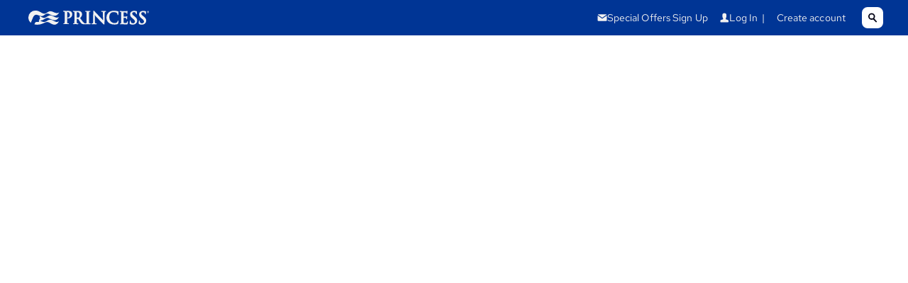

--- FILE ---
content_type: text/html; charset=utf-8
request_url: https://www.princess.com/cruise-search/details/?voyageCode=1409B
body_size: 4906
content:
<!DOCTYPE html><html class="no-js rwd web-font next" lang="en"><head><script type="text/javascript" src="https://www.princess.com/static/cace53a2bb33fec8b99b9d5eb1ad454f9d3c434287dd74" async ></script><link href="https://www.princess.com/assetroot/css/global/booking/princess.booking.combined.css" rel="stylesheet"><script>
// akam-sw.js install script version 1.3.6
"serviceWorker"in navigator&&"find"in[]&&function(){var e=new Promise(function(e){"complete"===document.readyState||!1?e():(window.addEventListener("load",function(){e()}),setTimeout(function(){"complete"!==document.readyState&&e()},1e4))}),n=window.akamServiceWorkerInvoked,r="1.3.6";if(n)aka3pmLog("akam-setup already invoked");else{window.akamServiceWorkerInvoked=!0,window.aka3pmLog=function(){window.akamServiceWorkerDebug&&console.log.apply(console,arguments)};function o(e){(window.BOOMR_mq=window.BOOMR_mq||[]).push(["addVar",{"sm.sw.s":e,"sm.sw.v":r}])}var i="/akam-sw.js",a=new Map;navigator.serviceWorker.addEventListener("message",function(e){var n,r,o=e.data;if(o.isAka3pm)if(o.command){var i=(n=o.command,(r=a.get(n))&&r.length>0?r.shift():null);i&&i(e.data.response)}else if(o.commandToClient)switch(o.commandToClient){case"enableDebug":window.akamServiceWorkerDebug||(window.akamServiceWorkerDebug=!0,aka3pmLog("Setup script debug enabled via service worker message"),v());break;case"boomerangMQ":o.payload&&(window.BOOMR_mq=window.BOOMR_mq||[]).push(o.payload)}aka3pmLog("akam-sw message: "+JSON.stringify(e.data))});var t=function(e){return new Promise(function(n){var r,o;r=e.command,o=n,a.has(r)||a.set(r,[]),a.get(r).push(o),navigator.serviceWorker.controller&&(e.isAka3pm=!0,navigator.serviceWorker.controller.postMessage(e))})},c=function(e){return t({command:"navTiming",navTiming:e})},s=null,m={},d=function(){var e=i;return s&&(e+="?othersw="+encodeURIComponent(s)),function(e,n){return new Promise(function(r,i){aka3pmLog("Registering service worker with URL: "+e),navigator.serviceWorker.register(e,n).then(function(e){aka3pmLog("ServiceWorker registration successful with scope: ",e.scope),r(e),o(1)}).catch(function(e){aka3pmLog("ServiceWorker registration failed: ",e),o(0),i(e)})})}(e,m)},g=navigator.serviceWorker.__proto__.register;if(navigator.serviceWorker.__proto__.register=function(n,r){return n.includes(i)?g.call(this,n,r):(aka3pmLog("Overriding registration of service worker for: "+n),s=new URL(n,window.location.href),m=r,navigator.serviceWorker.controller?new Promise(function(n,r){var o=navigator.serviceWorker.controller.scriptURL;if(o.includes(i)){var a=encodeURIComponent(s);o.includes(a)?(aka3pmLog("Cancelling registration as we already integrate other SW: "+s),navigator.serviceWorker.getRegistration().then(function(e){n(e)})):e.then(function(){aka3pmLog("Unregistering existing 3pm service worker"),navigator.serviceWorker.getRegistration().then(function(e){e.unregister().then(function(){return d()}).then(function(e){n(e)}).catch(function(e){r(e)})})})}else aka3pmLog("Cancelling registration as we already have akam-sw.js installed"),navigator.serviceWorker.getRegistration().then(function(e){n(e)})}):g.call(this,n,r))},navigator.serviceWorker.controller){var u=navigator.serviceWorker.controller.scriptURL;u.includes("/akam-sw.js")||u.includes("/akam-sw-preprod.js")||u.includes("/threepm-sw.js")||(aka3pmLog("Detected existing service worker. Removing and re-adding inside akam-sw.js"),s=new URL(u,window.location.href),e.then(function(){navigator.serviceWorker.getRegistration().then(function(e){m={scope:e.scope},e.unregister(),d()})}))}else e.then(function(){window.akamServiceWorkerPreprod&&(i="/akam-sw-preprod.js"),d()});if(window.performance){var w=window.performance.timing,l=w.responseEnd-w.responseStart;c(l)}e.then(function(){t({command:"pageLoad"})});var k=!1;function v(){window.akamServiceWorkerDebug&&!k&&(k=!0,aka3pmLog("Initializing debug functions at window scope"),window.aka3pmInjectSwPolicy=function(e){return t({command:"updatePolicy",policy:e})},window.aka3pmDisableInjectedPolicy=function(){return t({command:"disableInjectedPolicy"})},window.aka3pmDeleteInjectedPolicy=function(){return t({command:"deleteInjectedPolicy"})},window.aka3pmGetStateAsync=function(){return t({command:"getState"})},window.aka3pmDumpState=function(){aka3pmGetStateAsync().then(function(e){aka3pmLog(JSON.stringify(e,null,"\t"))})},window.aka3pmInjectTiming=function(e){return c(e)},window.aka3pmUpdatePolicyFromNetwork=function(){return t({command:"pullPolicyFromNetwork"})})}v()}}();</script>
<script src="https://cdnjs.cloudflare.com/ajax/libs/babel-polyfill/6.23.0/polyfill.min.js"></script><script src="https://www.princess.com/assetroot/js/global/princess-libs.combined.js"></script><script id="digital-data-tracking-kickoff">"undefined"!=typeof window&&(window.digitalData={...window.digitalData,page:{level1:"polar-bear"}})</script><script type="text/javascript" id="digital-data-tracking" src="https://www.princess.com/assetroot/js/global/tag-manager-pcl.js"></script><meta name="description" content="Your perfect cruise vacation is waiting. Search cruises by date, destination, departure and more. Find your dream cruise now!"><meta name="keywords" content="cruise search, cruise destinations, select cruise destinations"><meta charset="utf-8"><meta http-equiv="X-UA-Compatible" content="IE=edge"><meta name="viewport" content="width=device-width,initial-scale=1"><meta name="robots" content="noindex, nofollow"><script src="https://book.princess.com/book-assetroot/js/book/braintree-2.21.0.min.js"></script><script src="https://book.princess.com/assetroot/js/global/payment/payment-auth-pcl.js"></script><script src="https://na-gateway.mastercard.com/static/threeDS/1.3.0/three-ds.min.js"></script><link rel="preload" href="/cruise-search/_next/static/css/708ff18439f4940ce68b.css" as="style"><link rel="stylesheet" href="/cruise-search/_next/static/css/708ff18439f4940ce68b.css" data-n-g=""><noscript data-n-css="true"></noscript><link rel="preload" href="/cruise-search/_next/static/chunks/main-38dae414f1d3dafb506a.js" as="script"><link rel="preload" href="/cruise-search/_next/static/chunks/webpack-eb080e3f091731f228fb.js" as="script"><link rel="preload" href="/cruise-search/_next/static/chunks/framework.3345fc866cadc55b2cd3.js" as="script"><link rel="preload" href="/cruise-search/_next/static/chunks/75fc9c18.3c891da9933aaa5a8989.js" as="script"><link rel="preload" href="/cruise-search/_next/static/chunks/2852872c.8fdc21cf76ed281ec05e.js" as="script"><link rel="preload" href="/cruise-search/_next/static/chunks/2ca616f1.8b5db6e16b01bfe7f4df.js" as="script"><link rel="preload" href="/cruise-search/_next/static/chunks/679279da.ed616e78ea5170cff7fd.js" as="script"><link rel="preload" href="/cruise-search/_next/static/chunks/b81ee598.1616388081622af997e4.js" as="script"><link rel="preload" href="/cruise-search/_next/static/chunks/e2c30ed9.7394eb7b4f077bbec99e.js" as="script"><link rel="preload" href="/cruise-search/_next/static/chunks/eed0d7cf.6621a61f210152abf9d9.js" as="script"><link rel="preload" href="/cruise-search/_next/static/chunks/commons.7e0bf47c33fbb5289dcc.js" as="script"><link rel="preload" href="/cruise-search/_next/static/chunks/01a22ad3a6df11427f43c72fe74d3db17daf70e1.db03058b419196567812.js" as="script"><link rel="preload" href="/cruise-search/_next/static/chunks/864cc94a1c86cc8689b03f8907104a9da80f140a.a8769b8c3dc2a93fb127.js" as="script"><link rel="preload" href="/cruise-search/_next/static/chunks/0be043af88f216d17bc37af77052baf158c8f82e.1724860648595e816844.js" as="script"><link rel="preload" href="/cruise-search/_next/static/chunks/28e9a25539e0b693398c9bfd0256ad16df68cb57.4519e2559eade6499dc1.js" as="script"><link rel="preload" href="/cruise-search/_next/static/chunks/42df94a043fdc9ab5bf7147111b48330b794ac36.56cd2da24b484290cceb.js" as="script"><link rel="preload" href="/cruise-search/_next/static/chunks/pages/_app-68d92396e9ad219b4f7f.js" as="script"><link rel="preload" href="/cruise-search/_next/static/chunks/476522c51b69c0aabea59763d41112311c0120de.65aee35bfc87dd80bebf.js" as="script"><link rel="preload" href="/cruise-search/_next/static/chunks/d16a83f7cecc3eb035c46a340c99a21dc85940f4.8c39e518d4ab389411bf.js" as="script"><link rel="preload" href="/cruise-search/_next/static/chunks/pages/details-f16a3532ee5708be29be.js" as="script"></head><body><div id="__next"><div id="container" class="ube-react-container"><pcl-global-header booking="true" language="false" login-in-modal="true" style="z-index:100;position:relative"></pcl-global-header><main role="main" id="content" class="full-width tpl-v4"></main></div></div><script id="__NEXT_DATA__" type="application/json">{"props":{"isServer":true,"initialState":{"admin":{},"aem":{"main":{"aemBaseUrl":""},"packagesPage":{"images":[],"packages":[],"masterDataSsv":[]},"paymentPage":{"pageTitle":"","fcd":{},"paymentAmount":{},"paymentMethodTabs":{},"creditCardForm":{},"addressForm":{},"paypal":{},"pricingVerbiage":{},"ctaButton":{}},"stateRoomMetaData":{},"masterMetaData":null,"searchPage":{"disclaimer":""},"configurationAddOnData":{}},"abTesting":{"appLevel":{"hasInitialized":false,"enableOwnIdUrl":false,"enableSkipGuestCount":false},"stateroomType":{"displayNewStateroomTypeExperience":false,"enableStreamlinedGuarantees":false,"enableCategoryAvailability":false,"stateroomTypeImageConfig":{}},"stateroomLocation":{"displayNewStateroomLocationExperience":false,"enableScarcityCount":false,"enableRoomUpgrade":false,"enableLazyLoad":false,"ttlToClearCabinAvailabilityCache":600},"packages":{"enableSsvFromAem":false,"enablePackagePriceConfig":false,"enableShowPackageDetails":false,"enableShowAllBenefits":false,"enableNewPackagesExperience":false},"stateroomSummary":{"enabledAddOnConfigurations":false,"refundableConfig":{"isEnabled":false},"couponCodeConfig":{"isEnabled":false},"assuranceConfig":{"isEnabled":false}},"pvp":{"enableSkipPVPPage":false},"payment":{"enableRemoveBillingAddressFields":false}},"agency":{},"airDiscount":{},"dates":{"cruises":{},"cruisetours":{}},"disclaimer":{},"metas":{"isLoading":true,"metaId":null,"subMetaId":null,"availSubmeta":{}},"ports":{},"cities":{},"pricing":{"cruises":{},"cruisetours":{}},"products":{"cruises":{},"cruisetours":{},"byHash":{"byProductId":{},"byCruiseId":{}},"resultsShown":{"current":[],"endLimit":10}},"sales":{},"scenicPorts":{"cachedScenicPorts":{}},"ships":{},"subtrades":{},"trades":{},"filters":{},"status":{},"accessibility":{},"stateroomLocation":{"isADASelected":false,"allAvailableMetasSubMetas":[],"deckCabinsAvailMultiZone":{},"previouslySelectedStaterooms":[]},"amenities":{"isLoading":true},"guestInformation":{"guestData":[],"nearestAirport":{},"campaigns":null,"airCities":[],"addressNotVerified":false,"invoiceDisclaimerData":"","isDuplicateUser":false},"wishList":{},"wishListTemp":{},"selectedCruise":{"guestCount":null,"isPackagesAvailable":false,"skipInsurancePVPPage":false,"metaId":null,"subMetaId":null,"zoneId":null,"deckLevel":null,"flowSelected":null,"isPackagesSelected":false,"isInsuranceSelected":false,"isModalOpen":false,"sessionExpirePopupVisibility":false,"cabinExpirePopupVisibility":false,"isShorexCreditAvailable":false,"cruiseType":{"name":"","id":"","isCruiseTour":false}},"promo":{},"itineraries":{"cachedItineraries":{}},"payment":{"cards":[],"ccnAndNameArray":[],"fccIDCCNMap":{},"paymentAmountType":null,"is3DS":false,"isPayPal":false,"isPayPalOpen":false,"isPayPalFailed":false,"isPayAPIFailed":false,"payPalResponse":{"payPalNonce":null,"payPalEmail":null,"payPalFirstName":null,"payPalLastName":null,"payPalAddress":null,"payPalToken":""},"hasSentBookingAnalytics":false,"currentCardIndex":0,"editCardMode":false,"payItAllNowAmount":null,"totalAmountToBePaid":0,"remainingAmountToBePaid":0,"paidAmount":0,"gatewayMid":null,"mcOrderId":null,"mcTransId":null,"apiVersion":null,"futureCruiseDeposits":[],"savedAddresses":[],"nonHostedFieldsForCurrentCard":{},"cruiseDepositAmount":0,"isFCDFetched":false},"insuranceTransferOptions":{},"invoicePricing":{"isPricingLoading":true,"actionPerformed":false,"isRefundablePricingLoading":false,"isCancellationAssurancePricingLoading":false},"offer":{},"specialService":{"openedFareOptionTitle":null},"onBoardEx":{},"itemizedPricing":{},"login":{"data":{}},"flights":{"isFetched":false},"campaigns":{"isFetched":false},"queryParams":{},"cabinImage":{},"pageLoaded":{"status":false,"isLoading":false},"appInit":{"initDataReady":false,"isLegacyFlow":true,"isGuestCountFlow":false,"isDevMode":false,"voyageId":"","casinoData":{"voucherMessage":"","isSet":false,"isValid":false,"isRedeemed":false,"isAlreadyRedeemed":false,"isPaymentFailed":false,"errorData":{"error":"","description":"","status":"","data":null},"aemUiData":{"items":[{"title":"VIP Casino Voucher","bodyMessage":{"plaintext":"VIP Casino Voucher applied.","html":"\u003cp\u003eVIP Casino Voucher applied.\u003c/p\u003e\n"},"bodyMessage2":{"plaintext":" Book by {{date}};","html":"\u003cp\u003e\u0026nbsp;Book by {{date}};\u003c/p\u003e\n"},"bodyMessage3":{"plaintext":" sail by {{date}}.","html":"\u003cp\u003e\u0026nbsp;sail by {{date}}.\u003c/p\u003e\n"},"bodyMessage4":{"plaintext":"These results match your promo benefits.","html":"\u003cp\u003eThese results match your promo benefits.\u003c/p\u003e"},"voucherRedemptionMessage":{"plaintext":"Your VIP Casino Voucher has been redeemed.","html":"\u003cp\u003eYour VIP Casino Voucher has been redeemed.\u003c/p\u003e\n"},"errorMessage":{"voucherRedeemed":{"title":"Voucher already redeemed","message":"This voucher code has already been used and cannot be applied to this purchase."},"invalidVoucher":{"title":"","message":"We could not validate your voucher. Please try again or call us at 1-888-772-6697"},"paymentFailed":{"title":"Payment failed","message":"Payment failed, please try your payment again."}},"footerLink":{"plaintext":"View offer details","html":"\u003cp\u003eView offer details\u003c/p\u003e\n"},"footerContent":{"plaintext":"\u003ch1 class=\"shorex-tittle font-size-p23\"\u003eVIP Casino Voucher\u003c/h1\u003e\nComplimentary stateroom cruise offers are non-transferable. Invited guest must sail or full cruise fare will be applied to other guests sailing in the cabin. Casino offers are not combinable. Taxes, Fees \u0026 Port Expenses or after July 1, 2024, displayed as Government Taxes \u0026 Fees and Required Cruise Fees \u0026 Expenses, for some bookings, are the responsibility of the guest and not included in this offer. *Bookings made by unqualifed guests will be automatially canceled and refunded. A non-refundable deposit of $200 per guest is required at the time of booking (applies to first two guests in stateroom only). Deposit will be returned to guest as onboard credit on folio. In the event of cancellation, the non-refundable $200 per guest deposit will be held as a cancel fee and is in addition to the cancellation schedule outlined on the booking confirmation. This non-refundable deposit may not be claimed for reimbursement through Princess Vacation Protection.","html":"\u003cp\u003e\u0026lt;h1 class=\u0026quot;shorex-tittle font-size-p23\u0026quot;\u0026gt;VIP Casino Voucher\u0026lt;/h1\u0026gt;\u003cbr\u003e\nComplimentary stateroom cruise offers are non-transferable. Invited guest must sail or full cruise fare will be applied to other guests sailing in the cabin. Casino offers are not combinable. Taxes, Fees \u0026amp; Port Expenses or after July 1, 2024, displayed as Government Taxes \u0026amp; Fees and Required Cruise Fees \u0026amp; Expenses, for some bookings, are the responsibility of the guest and not included in this offer. *Bookings made by unqualifed guests will be automatially canceled and refunded. A non-refundable deposit of $200 per guest is required at the time of booking (applies to first two guests in stateroom only). Deposit will be returned to guest as onboard credit on folio. In the event of cancellation, the non-refundable $200 per guest deposit will be held as a cancel fee and is in addition to the cancellation schedule outlined on the booking confirmation. This non-refundable deposit may not be claimed for reimbursement through Princess Vacation Protection.\u003c/p\u003e\n"}}]}}},"inlineMessaging":{"errorMessage":null,"errorPage":null}},"initialProps":{}},"page":"/details","query":{},"buildId":"cVrvqyxPjqTvVwefwUJ-j","assetPrefix":"/cruise-search","nextExport":true,"isFallback":false,"appGip":true,"head":[["meta",{"name":"description","content":"Your perfect cruise vacation is waiting. Search cruises by date, destination, departure and more. Find your dream cruise now!"}],["meta",{"name":"keywords","content":"cruise search, cruise destinations, select cruise destinations"}],["meta",{"charSet":"utf-8"}],["meta",{"httpEquiv":"X-UA-Compatible","content":"IE=edge"}],["meta",{"name":"viewport","content":"width=device-width, initial-scale=1"}],["meta",{"name":"robots","content":"noindex, nofollow"}],["script",{"src":"https://book.princess.com/book-assetroot/js/book/braintree-2.21.0.min.js"}],["script",{"src":"https://book.princess.com/assetroot/js/global/payment/payment-auth-pcl.js"}],["script",{"src":"https://na-gateway.mastercard.com/static/threeDS/1.3.0/three-ds.min.js"}]]}</script><script nomodule="" src="/cruise-search/_next/static/chunks/polyfills-0953e53cbd34fa413c86.js"></script><script src="/cruise-search/_next/static/chunks/main-38dae414f1d3dafb506a.js" async=""></script><script src="/cruise-search/_next/static/chunks/webpack-eb080e3f091731f228fb.js" async=""></script><script src="/cruise-search/_next/static/chunks/framework.3345fc866cadc55b2cd3.js" async=""></script><script src="/cruise-search/_next/static/chunks/75fc9c18.3c891da9933aaa5a8989.js" async=""></script><script src="/cruise-search/_next/static/chunks/2852872c.8fdc21cf76ed281ec05e.js" async=""></script><script src="/cruise-search/_next/static/chunks/2ca616f1.8b5db6e16b01bfe7f4df.js" async=""></script><script src="/cruise-search/_next/static/chunks/679279da.ed616e78ea5170cff7fd.js" async=""></script><script src="/cruise-search/_next/static/chunks/b81ee598.1616388081622af997e4.js" async=""></script><script src="/cruise-search/_next/static/chunks/e2c30ed9.7394eb7b4f077bbec99e.js" async=""></script><script src="/cruise-search/_next/static/chunks/eed0d7cf.6621a61f210152abf9d9.js" async=""></script><script src="/cruise-search/_next/static/chunks/commons.7e0bf47c33fbb5289dcc.js" async=""></script><script src="/cruise-search/_next/static/chunks/01a22ad3a6df11427f43c72fe74d3db17daf70e1.db03058b419196567812.js" async=""></script><script src="/cruise-search/_next/static/chunks/864cc94a1c86cc8689b03f8907104a9da80f140a.a8769b8c3dc2a93fb127.js" async=""></script><script src="/cruise-search/_next/static/chunks/0be043af88f216d17bc37af77052baf158c8f82e.1724860648595e816844.js" async=""></script><script src="/cruise-search/_next/static/chunks/28e9a25539e0b693398c9bfd0256ad16df68cb57.4519e2559eade6499dc1.js" async=""></script><script src="/cruise-search/_next/static/chunks/42df94a043fdc9ab5bf7147111b48330b794ac36.56cd2da24b484290cceb.js" async=""></script><script src="/cruise-search/_next/static/chunks/pages/_app-68d92396e9ad219b4f7f.js" async=""></script><script src="/cruise-search/_next/static/chunks/476522c51b69c0aabea59763d41112311c0120de.65aee35bfc87dd80bebf.js" async=""></script><script src="/cruise-search/_next/static/chunks/d16a83f7cecc3eb035c46a340c99a21dc85940f4.8c39e518d4ab389411bf.js" async=""></script><script src="/cruise-search/_next/static/chunks/pages/details-f16a3532ee5708be29be.js" async=""></script><script src="/cruise-search/_next/static/cVrvqyxPjqTvVwefwUJ-j/_buildManifest.js" async=""></script><script src="/cruise-search/_next/static/cVrvqyxPjqTvVwefwUJ-j/_ssgManifest.js" async=""></script><script src="https://www.princess.com/assetroot/js/global/princess-plugins-fnc.combined.js"></script><script src="https://www.princess.com/assetroot/js/global/responsive_header_footer.js"></script><script type="text/javascript"  src="/KgsHvSj_a712/70w5EI/fZKJ9l/i35XJppbQaJpzf/cCo1dEgB/LTNsQkg0/GxQB"></script></body></html>

--- FILE ---
content_type: text/css
request_url: https://www.princess.com/cruise-search/_next/static/css/708ff18439f4940ce68b.css
body_size: 44938
content:
.react-slidedown{height:0;-webkit-transition-property:none;transition-property:none;-webkit-transition-duration:.5s;transition-duration:.5s;-webkit-transition-timing-function:ease-in-out;transition-timing-function:ease-in-out}.react-slidedown.transitioning{overflow-y:hidden}.react-slidedown.closed{display:none}.primary-btn{color:var(--neutral-white);border:none}.ube-react-container#container{background:var(--neutral-white)}.ube-react-container #content{padding-top:0;max-width:unset;overflow:hidden}.ube-react-container .ube-react-trades a>*,.ube-react-container button>*{pointer-events:none}.ube-react-container button:focus{z-index:1}.ube-react-container #footer,.ube-react-container #footer-contact,.ube-react-container #navbar .navbar-wrapper .nav-dropdown-links{display:none}.ube-react-container #princess-footer{padding:0;margin:0;border-bottom:none}.ube-react-container .font-weight-700{font-weight:var(--font-weight-bold)}.placeholder{padding:100px 25px;text-align:center;letter-spacing:5px}.plain-text-btn{margin:0}.disabled-btn{pointer-events:none}.disabled-btn,.plain-text-btn.invert-decoration,button.plain-text-btn.no-underline{text-decoration:none}.plain-text-btn.invert-decoration:hover{text-decoration:underline}@media screen and (min-width:48em){.ube-react-container#container .headerbar-wrapper{position:absolute}.ube-react-container #navbar{display:none}}.ube-react-container{min-height:100vh;*{-webkit-tap-highlight-color:transparent}}.ube-react{min-height:calc(100vh - 52px)}body{overflow:unset!important}#content.new-standards p{margin:0}#content.new-standards .container{max-width:1220px}#content.new-standards .page-header{font-size:48px;font-family:var(--domaine-display-bold)}#content.new-standards .page-subtitle{color:var(--primary-blue);font-size:24px;font-family:var(--domaine-display-bold)}@media (max-width:1024px){#content.new-standards .page-header{font-size:32px}}#content.newer-standards *{font-family:var(--proxima-nova)}#content.newer-standards p{margin:0;padding:0}#content.newer-standards .container{max-width:1440px}#content.newer-standards .page-header{color:var(--primary-blue);font-size:48px;font-family:var(--domaine-display-bold)}#content.newer-standards .page-title{color:var(--primary-blue);font-size:32px;font-family:var(--domaine-display-bold)}#content.newer-standards .itemized-pricing-redesign .itemized-pricing-title{font-weight:600}@media (max-width:1024px){#content.newer-standards .page-header{font-size:32px;margin-top:8px}#content.newer-standards .page-title{font-size:24px;margin-top:8px}}@media screen and (min-width:798px) and (max-width:1020px){#content.newer-standards{margin:0}}.currency-chip{background-color:var(--primary-light);color:var(--primary-medium);padding:.5em 1em;border-radius:.5em;font-size:1.15em}.dot-divider{margin:auto 4px;height:4px;width:4px;display:-webkit-inline-flex;display:inline-flex;background-color:var(--neutral-cool-dark);border-radius:100%;vertical-align:middle}.dot-divider:first-child{margin-left:0}.svg-icon-plane{height:18px;width:18px}.svg-icon-heart-outline,.svg-icon-plane{fill:var(--primary-blue)}.icon-tag{fill:var(--accent-pink)}.icon-ocean-medallion{background-position:0 -1260px;width:33px;height:36px}.date-selector-checkmark-wrapper{position:relative;bottom:15px;float:right}.icon-checkmark-date-selector{height:25px;width:25px;fill:#fff}.custom-tooltip{border-radius:8px;box-shadow:0 4px 20px 0 rgba(0,0,0,.2);max-width:400px}h2.included-title{font-size:var(--font-size-p14)}.included-card-container{display:-webkit-flex;display:flex;-webkit-justify-content:space-between;justify-content:space-between}.included-card{box-shadow:var(--transparent-dark) 0 5px 10px;-webkit-flex:1 1;flex:1 1;padding-top:5px;margin:10px;max-width:28rem}.included-card .included-card-title{margin-top:15px;margin-bottom:10px}.included-card img{max-width:100%}.included-card ul.list-with-separator{padding:0}.included-card li:not(:last-child){margin-bottom:.5rem;padding-bottom:.5rem;border-bottom:1px solid var(--neutral-light)}.included-card li{list-style-type:none}.included-link-checkmark-wrapper{position:relative}.icon-checkmark-included-link{height:21px;width:21px;fill:#fff;border-radius:50%;background-color:var(--primary-blue);position:absolute}@media only screen and (min-width:600px) and (max-width:799px){.included-card{max-width:28rem;margin-right:auto;margin-left:auto}.included-card img{width:100%;max-height:28rem}}@media only screen and (max-width:600px){.included-card-container{display:block}.included-card{max-width:25rem;margin-right:auto;margin-left:auto;width:100%}.included-card img{width:100%;max-height:15rem}.filters-container .filter.date-length-filter-options{padding:5px 10px}}@media only screen and (max-width:48em){.included-card-container{display:block;padding:10px}}.filters-content{min-height:60vw;padding-bottom:80px}.filters-content legend{width:100%;text-align:center}.filters-container .grid-item button:not(.learn-more){background-color:var(--auxiliary-blue-light);border:1px solid transparent}.filters-container .grid-item button:disabled{text-decoration:none;border:1px solid var(--neutral-cool-light);background:var(--neutral-white)}.filters-container .grid-container button.grid-item.active{background:var(--primary-blue);color:var(--neutral-white);text-decoration:none}.filters-container button:disabled{border-color:var(--neutral-medium);color:var(--neutral-cool-medium);background:var(--neutral-white);cursor:auto}.ube-react-dates,.ube-react-ports,.ube-react-ships,.ube-react-trades{margin:20px auto auto}.fixed .ube-react-dates,.fixed .ube-react-ports,.fixed .ube-react-ships,.fixed .ube-react-trades{margin-bottom:150px}.filters-container .filter,.filters-container .filter-option{width:100%;border:none;background:var(--auxiliary-blue-extra-light);color:var(--primary-blue);padding:5px 15px;margin:0;position:relative}.filters-container .grid-item .filter-option.active,.filters-container .grid-item .filter.active{background:var(--primary-blue-dark);color:var(--neutral-white);text-decoration:none}.filters-container button.filter-option:not(:disabled):not(.active):not(.learn-more):focus,.filters-container button.filter-option:not(:disabled):not(.active):not(.learn-more):hover{text-decoration:underline}.filters-container .filter-option.active:hover,.filters-container .grid-item .filter.active:hover{background:var(--primary-blue);text-decoration:underline}.filters-container .filter-header{background-color:var(--neutral-cool-light);width:100%;text-align:center;height:30px;line-height:30px;margin-top:10px;margin-bottom:10px}.filters-container .grid-container{grid-gap:10px;display:grid;margin:auto;grid-template-columns:repeat(1,1fr)}.filters-container .grid-container:not(>.cruise-length-container){text-align:center}.filters-container .grid-container .grid-item{display:inline-block;width:95%;text-align:center}.filters-container .grid-container .grid-item.btn-wrapper,.filters-container .grid-container .grid-item.month-wrapper{width:100%;margin-bottom:20px}.filters-container .grid-container .grid-item:not(.btn-wrapper):not(.select-menu-item){margin:auto}.filters-container .grid-container .grid-item button:not(.lengths){text-align:left;height:inherit}.filters-container .grid-container .grid-item.select-menu-item:first-child{margin-top:10px}.select-menu-item{margin-top:0}.select-menu-item input[type=radio]{opacity:0;position:absolute}.filters-container .select-menu-item .filter-option{background-color:var(--auxiliary-blue-light);cursor:pointer;text-align:left}@media screen and (min-width:40em){.save-cruise{background:unset;border-radius:unset;position:unset;width:unset;border-radius:50%}.filters-container .header{padding:0}.filters-container .filter-header{border-radius:4px}.filters-container .grid-container .grid-item,.filters-container .grid-container .grid-item button:not(.lengths){width:100%}}@media screen and (min-width:40em) and (max-width:48em){.filters-container .grid-container:not(.options-container):not(.ube-react-ports-btns):not(.cruise-year):not(.cruise-length):not(.select-menu-list){grid-template-columns:repeat(2,1fr)}.filters-container .grid-container:not(.cruise-year):not(.duration){width:95%}}@media screen and (min-width:48em){.filters-content{min-height:60vh;padding-bottom:40px}.filters-content.fixed{min-height:60vh}.view-less-port-btn.plain-text-btn{margin-left:5px}.filters-content .grid-container{grid-template-columns:repeat(3,1fr)}.filters-content .header{text-align:center;font-size:var(--font-size-0)}}.ube-react-trades .grid-container .filter{text-decoration:none}.filters-content .ube-react-trades .grid-item .trade.active:hover{background:var(--primary-blue);text-decoration:underline}.ube-react-trades .grid-item button.trade .img-wrapper{position:relative;aspect-ratio:2/1}.ube-react-trades .grid-item button.trade.active .img-wrapper:before,.ube-react-trades .grid-item button.trade:hover .img-wrapper:before{content:"";background:var(--transparent-medium);width:100%;height:100%;border-radius:10px 10px 0 0;position:absolute;z-index:1;left:0}.ube-react-trades .grid-item img{display:block;height:auto;margin:0 auto;max-width:100%}.ube-react-trades .grid-item button.trade.active .caption{background:var(--primary-blue-dark)}.ube-react-trades .grid-item button.trade.active:hover>.caption{background:var(--primary-blue)}.ube-react-trades svg{display:block;width:24px;height:24px;fill:var(--primary-blue)}.ube-react-trades .grid-img svg{display:none;position:absolute;width:30px;height:30px;fill:var(--neutral-white);z-index:2;top:42.5%;left:50%;margin-top:-15px;margin-left:-15px}.ube-react-trades .grid-item button.trade.active svg{display:block}.ube-react-trades .grid-item button.trade:not(.active):hover svg{display:block}.ube-react-trades .grid-item button.trade svg.add-icon,.ube-react-trades .grid-item button.trade svg.x-icon{width:40px;height:40px;margin-top:-20px;margin-left:-20px}.ube-react-trades .grid-item button.trade:not(.active):hover svg.add-icon{-webkit-transform:rotate(-45deg);transform:rotate(-45deg)}.ube-react-trades .cruisetours-featured{display:-webkit-flex;display:flex;-webkit-flex-direction:column;flex-direction:column;-webkit-justify-content:center;justify-content:center}.ube-react-trades .cruisetours-featured-header{font-family:var(--gotham-xn-medium);letter-spacing:1px;margin-bottom:15px;text-align:center}.ube-react-trades .cruisetours-featured-circle{height:3.5em;width:3.5em;display:inline-block;text-align:center;border-radius:50%;background:var(--primary-blue);position:relative}.ube-react-trades .cruisetours-featured-circle:nth-of-type(3){background:var(--neutral-cool-dark)}.ube-react-trades .cruisetours-featured-circle:nth-of-type(5){background:var(--auxiliary-green)}.ube-react-trades .cruisetours-featured-diagram{display:-webkit-flex;display:flex;-webkit-align-items:center;align-items:center;padding:5px 0;-webkit-justify-content:center;justify-content:center}.ube-react-trades .cruisetours-featured-circle span{position:absolute;height:1em;line-height:1em;top:0;right:0;bottom:0;left:0;display:block;margin:auto;text-align:center;color:var(--neutral-white)}.ube-react-trades .cruisetours-featured-plus{display:inline-block;position:relative;width:15%}.ube-react-trades .cruisetours-featured-plus:after,.ube-react-trades .cruisetours-featured-plus:before{top:0;right:0;bottom:0;margin:auto;background:var(--neutral-cool-medium);content:"";left:0}.ube-react-trades .cruisetours-featured-plus:before{position:absolute;height:20px;width:4px}.ube-react-trades .cruisetours-featured-plus:after{position:absolute;height:4px;width:20px}.ube-react-trades .cruisetours-featured-footnotes{padding:0 30px}.ube-react-trades .cruisetours-featured-note{display:-webkit-flex;display:flex;margin:15px 0}.ube-react-trades .cruisetours-featured-note span.title{min-width:75px;padding-right:15px;text-align:right}.cruisetours-featured .learn-more{width:auto;margin:15px auto;display:-webkit-flex;display:flex;-webkit-align-items:center;align-items:center}.cruisetours-featured .learn-more svg{fill:var(--primary-blue);display:block;position:relative;margin-left:5px}.cruisetours-featured .learn-more.open svg{-webkit-transform:rotate(-180deg);transform:rotate(-180deg)}.ube-react-trades .grid-container.cruisetour .grid-item.more-destinations{margin:0;text-align:center;border-top:1px solid var(--primary-blue);padding:15px}.product-pricing{text-align:center}@media screen and (min-width:40em){.ube-react-trades .grid-item button.trade{padding:0;border-radius:10px}.filters-content .ube-react-trades .grid-container .grid-item .filter.trade:not(.active):hover{box-shadow:none}.ube-react-trades .grid-container{grid-gap:30px}.ube-react-trades .grid-container.cruisetour{grid-template-columns:repeat(12,1fr)}.ube-react-trades .grid-container.cruisetour .grid-item{grid-column:span 6}.ube-react-trades .grid-container.cruisetour .grid-item.cruisetours-featured,.ube-react-trades .grid-container.cruisetour .skele-loading.grid-item:first-of-type{grid-column:span 12}.cruisetours-featured{margin-top:15px;margin-bottom:10px}.cruisetours-featured-content-grid-wrp{display:grid;-webkit-align-items:center;align-items:center;-webkit-justify-content:center;justify-content:center;grid-gap:50px;gap:50px;grid-auto-flow:column}.cruisetours-featured-content-grid-wrp .cruisetours-featured-note{margin:10px 0}.cruisetours-featured-content-grid-wrp .cruisetours-featured-diagram{grid-column-gap:9px}.ube-react-trades .grid-container.cruisetour .grid-item.more-destinations{grid-column:span 12;border-top:0;padding:0}.ube-react-trades .cruisetours-featured-diagram{-webkit-justify-content:normal;justify-content:normal}.ube-react-trades .grid-item button.trade{border:1px solid var(--neutral-medium)}.ube-react-trades .grid-item .caption,.ube-react-trades .grid-item .skele-caption{text-align:center;background:var(--neutral-white);height:35px;border-radius:0 0 10px 10px}.ube-react-trades .grid-item .caption span{display:-webkit-inline-flex;display:inline-flex;-webkit-align-items:center;align-items:center;height:100%}.ube-react-trades .cruisetours-featured-circle{height:4.9em;width:6.3em}.ube-react-trades .cruisetours-featured-footnotes{padding:0}.ube-react-trades .cruisetours-featured-note{display:block}.ube-react-trades .cruisetours-featured-note span.title{min-width:100%;padding-right:0;text-align:left}}@media screen and (min-width:62em){.ube-react-trades .grid-container.cruisetour{grid-template-columns:repeat(12,1fr)}.ube-react-trades .grid-container.cruisetour .grid-item{grid-column:span 4}.ube-react-trades .grid-container.cruisetour .grid-item.cruisetours-featured,.ube-react-trades .grid-container.cruisetour .skele-loading.grid-item:first-of-type{grid-column:span 12}.ube-react-trades .grid-container.cruisetour .grid-item.more-destinations{grid-column:span 12}}.ube-react-dates button{margin:0}.ube-react-dates .grid-container{display:grid}.ube-react-dates .month-wrapper{height:60px;max-width:60px}.ube-react-dates .grid-container.duration{grid-template-columns:repeat(1,1fr);grid-gap:20px}.ube-react-dates .grid-container.cruise-length{grid-template-columns:repeat(4,60px);place-content:center;margin:10px}.ube-react-dates .cruisetours .grid-container.cruise-length{grid-template-columns:repeat(3,60px)}.ube-react-dates .cruisetours .tour-length-container .grid-container.cruise-length{grid-template-columns:repeat(4,60px)}.ube-react-dates .grid-container.cruise-length button{height:60px}.ube-react-dates .grid-container.cruise-dates{grid-gap:30px}.ube-react-dates .grid-container.cruise-year{grid-template-columns:repeat(4,1fr);display:inline-grid;padding:0 10px}@media screen and (min-width:40em) and (max-width:48em){.ube-react-dates .grid-container.cruise-dates{grid-gap:20px}}@media screen and (min-width:48em) and (max-width:55em){.ube-react-dates .grid-container.cruise-dates{grid-template-columns:repeat(2,1fr)}}@media screen and (min-width:48em){.ube-react-dates .grid-container.duration{grid-template-columns:repeat(2,1fr)}}.ube-react-ports-btns{width:100%}.ube-react-ports-map .btn-wrapper button:disabled .down{visibility:hidden}.ube-react-ports-cruisetour button+button{margin-left:15px}@media screen and (min-width:40em){.ube-react-ports{padding-left:0;padding-right:0}.grid-container .ports-filter-container{grid-template-columns:repeat(1,1fr)}}@media screen and (min-width:40em){.ube-react-ports-map .ube-react-ports-content>button.active svg{fill:var(--neutral-white)}.ube-react-ports-map .btn-wrapper:last-of-type button:last-of-type:disabled,.ube-react-ports-map .btn-wrapper button:disabled{border-color:var(--neutral-medium)}.ube-react-ports-map .btn-wrapper:not(.disabled)+.disabled button:disabled{border-top-color:var(--neutral-medium)}.ube-react-ports-map .btn-wrapper.active .ube-react-ports-btns button{background:var(--auxiliary-blue-extra-light)}.ube-react-ports-map .btn-wrapper.active .ube-react-ports-btns button:first-of-type,.ube-react-ports-map .btn-wrapper.active .ube-react-ports-btns button:last-of-type{box-shadow:none}.ube-react-ports-map .btn-wrapper.active .ube-react-ports-btns button:focus{box-shadow:0 0 0 2px var(--transparent-dark)}.ube-react-ports-map .btn-wrapper.active .ube-react-ports-btns button.active{background:var(--primary-blue-dark)}.ube-react-ports-map .btn-wrapper.na{-webkit-order:1;order:1}.ube-react-ports-map .btn-wrapper.eu{-webkit-order:2;order:2}.ube-react-ports-map .btn-wrapper.as{-webkit-order:3;order:3}.ube-react-ports-map .btn-wrapper.sa{-webkit-order:4;order:4}.ube-react-ports-map .btn-wrapper.au{grid-column:3;-webkit-order:6;order:6}.ube-react-ports-cruisetour{padding:0}}.ube-react-ships button.active+button.active{border-top:1px solid var(--neutral-medium)}@media screen and (min-width:40em){.ube-react-ships button{border:1px solid var(--primary-blue);padding:15px;text-align:center}.ube-react-ships button.active+button.active{border-top:1px solid var(--primary-blue)}}.product-container{position:relative;background:var(--auxiliary-blue-extra-light)}.product-wrapper{padding:15px;min-height:300px}.product-grid-container{display:grid;grid-template-columns:repeat(1,1fr)}.product-img{margin-bottom:15px;position:relative}.product-img>img{width:100%}.img-banner{border:0;margin:0;background:var(--auxiliary-red);color:var(--neutral-white);text-align:left;padding:15px;width:100%}.product-details{display:-webkit-flex;display:flex;-webkit-flex-direction:column;flex-direction:column}.product-container.cruise-tour{background:#ebf3f3}.product-container.cruise-tour .product-details-date-wrapper{background:#d5e0e0}@media screen and (max-width:40rem){.date-options{width:85vw}}.product-pricing-container{margin-left:auto}.product-details-date-wrapper{background:var(--auxiliary-blue-light)}.product-dates{display:-webkit-flex;display:flex;-webkit-justify-content:center;justify-content:center}.product-dates .date-ship{width:100%;text-align:center}.product-dates>*{padding:0 10px 10px}.product-details-btn button{border:none;height:48px;color:var(--neutral-white)}.product-details-btn button.mobile-view-details-btn{width:278px;margin:12px auto auto;display:block}.product-details-btn svg{-webkit-transform:rotate(270deg);transform:rotate(270deg)}.ct-price>.price{margin-right:15px}.product-container .product-disclaimer{background:var(--neutral-white)}.port-link{min-height:24px;display:-webkit-inline-flex;display:inline-flex;-webkit-align-items:center;align-items:center;vertical-align:middle}@media screen and (min-width:48em){.filters-content .product-container{padding:10px 20px;background:var(--neutral-white)}.filters-content .product-container.first{padding-top:0}.product-wrapper{background:var(--auxiliary-blue-extra-light);padding:0;-webkit-justify-content:space-between;justify-content:space-between}.product-container.cruise-tour .product-wrapper{background:#ebf3f3}.product-grid-container.product-details-date-wrapper{margin:0;min-height:63px;border-radius:0 0 10px 10px}.product-container .product-disclaimer{padding:10px 0}.product-container .product-disclaimer div{display:inline}.filters-content legend{width:unset;text-align:unset}.ube-react-dates .grid-container.cruise-length{place-content:unset}.product-details-btn{margin:auto 10px auto 0}.product-details-btn button{padding:0 .5em;width:100%}}.product-disclaimer{padding-bottom:16px}.results-count{-webkit-justify-content:space-between;justify-content:space-between;margin:15px 15px 0}.fare-type-toggle-wrapper{position:relative;margin:8px}.best-value-info{padding:8px}.fare-type-options{line-height:15px}.filters-content .more-dates-day.active{background:var(--neutral-cool-dark);color:var(--neutral-white)}.voyage-offer-wrapper:nth-child(2){margin-top:10px}.voyage-offer-wrapper:nth-child(3){margin-top:10px}.voyage-calendar-focus-wrapper{display:contents}.save-cruise-btn .save-cruise-text{padding-left:10px}.save-cruise.mobile{position:absolute;width:30px;height:30px;bottom:10px;left:10px;background:var(--neutral-white);border-radius:50%}.save-cruise.mobile .svg-icon-heart,.save-cruise.mobile .svg-icon-heart-outline{margin:4px 3px 0}.save-cruise.mobile .save-cruise-btn{width:100%;height:100%;border-radius:50%}.save-cruise-btn{-webkit-flex-direction:column;flex-direction:column;-webkit-align-items:center;align-items:center}.details-ports-list{display:-webkit-flex;display:flex;-webkit-flex-direction:row;flex-direction:row}.details-ports-list .ports-list-container{margin-bottom:10px}.details-ports-list.tour-first{-webkit-flex-direction:column-reverse;flex-direction:column-reverse}.more-dates-arrow.arrow-down-7-blue{position:relative;top:12px}.product-grid-container .product-sales-wrapper{padding-top:16px;padding-bottom:16px}.striked-price{color:#666}.font-before-price{font-size:var(--font-size-p3)}@media screen and (min-width:32em){.details-ports{max-width:unset}}@media screen and (min-width:32em) and (max-width:47em){.product-grid-container:not(.product-details-date-wrapper){grid-template-columns:repeat(2,1fr)}.product-grid-container .product-sales-wrapper{grid-column:1/3}.product-details{padding-left:15px;padding-right:15px}.product-details .details-container{-webkit-flex-direction:column;flex-direction:column}.product-pricing-container{margin-left:unset}.product-details .product-pricing div{display:inline}}.ct-price>.price .amount{font-size:var(--font-size-p10);margin-left:4px}.ct-price>.striked-price .amount{font-size:var(--font-size-p10)}@media screen and (min-width:48em){.product-grid-container{grid-template-columns:1.4fr 1.2fr 200px}.product-grid-container:not(.product-details-date-wrapper):not(.skeleton){padding:20px 0 20px 20px}.product-img>img{width:auto;max-width:378px}.product-details{padding-left:20px;padding-right:10px}.product-dates{grid-column:span 2;margin-top:0}.product-dates .date-ship{margin:auto 15px auto auto;width:auto;text-align:left}.product-dates>*{padding:0}.product-details{border-right:1px solid var(--neutral-light)}.product-pricing{margin:0 auto auto}.product-pricing>.save-cruise{text-align:center}.ct-price{display:block;max-width:360px}.save-cruise{margin-top:15px}.save-cruise-btn{-webkit-align-items:center;align-items:center;-webkit-justify-content:center;justify-content:center}.save-cruise-btn>svg{margin-right:5px}.more-dates{margin-left:15px;width:auto;text-align:left;border-top:0;background:var(--neutral-cool-light);display:-webkit-flex;display:flex}.more-dates-panel{grid-column:span 3}.more-dates-cal{display:grid;grid-template-columns:repeat(2,1fr);grid-gap:15px}.more-dates-preview{display:-webkit-flex;display:flex;-webkit-align-items:center;align-items:center}.more-dates-preview>.preview{display:-webkit-flex;display:flex;-webkit-align-items:center;align-items:center}.more-dates-preview>.preview>*{margin:5px}.more-dates-preview>.preview>button{border-radius:3px;padding:5px}.more-dates-preview>.preview>button.active{background:var(--neutral-cool-dark);text-decoration:none;color:var(--neutral-white);cursor:default}.more-dates-arrow.arrow-down-7-blue{position:relative;top:15px;left:3px}.preview.left{padding-right:5px}.preview.right{border-left:1px solid var(--neutral-light);padding-left:5px}.details-ports-list{-webkit-flex-direction:column;flex-direction:column}}.option-cards{-webkit-justify-content:center;justify-content:center;-webkit-flex-wrap:wrap;flex-wrap:wrap}.option-card{width:300px;height:350px;margin:10px 5px;text-decoration:none}.option-card img{width:100%}.option-card .option-title{font-size:var(--font-size-p3)}.option-card .option-text{color:var(--neutral-black)}.social-icon{font-size:var(--font-size-p7);margin:10px;color:var(--primary-blue)}.follow-us-text{font-size:var(--font-size-p4)}@media screen and (max-width:767px){.ube-react-container .global-header__container{padding:10px 10px 15px}.ube-react-container .global-header__container-right{-webkit-order:2;order:2}.global-header,.global-header__container-right--list li.affiliates-exit,.global-header__container-right--list li.affiliates-help{display:-webkit-flex;display:flex}.global-header{-webkit-flex-direction:column;flex-direction:column}.global-header__mobile-label{width:100%;z-index:500;margin-top:-13px;padding:2px 0;text-align:center;font-family:var(--red-hat-text-it);background:var(--auxiliary-blue-dark)}}@media screen and (min-width:767px){.affiliates-name:after{content:"";position:absolute;background-color:var(--neutral-white);width:1px;height:60%;bottom:20%}.ube-react-container .custom-message-text.custom-message-text--affiliates{margin-right:16px}.ube-react-container .global-header__container-right--list-item a{grid-gap:0;gap:0}}.affiliates-nav-item .svg-icon{height:24px;width:24px}.affiliates-nav-item.affiliates-exit .svg-icon{margin-right:6px}.affiliates-help:hover{cursor:pointer;text-decoration:underline}.font-weight-600{font-weight:600}.casino-wrapper{max-width:min(95%,990px);margin:auto;height:120px;padding:0 20px;width:100%}.casino{width:100%;height:100%;-webkit-flex-shrink:0;flex-shrink:0;border-radius:12px;opacity:.9;background:-webkit-linear-gradient(338deg,#6c0e4c 58.64%,#5ea2ef 121.67%);background:linear-gradient(112deg,#6c0e4c 58.64%,#5ea2ef 121.67%);margin:10px 0;position:relative;display:-webkit-flex;display:flex;-webkit-align-items:center;align-items:center;-webkit-justify-content:center;justify-content:center}.search-content .casino{margin:0}.search-content .casino__title{text-align:center}.casino__tenderils-logo{width:auto;height:90px;-webkit-transform:rotate(1.955deg);transform:rotate(1.955deg);-webkit-flex-shrink:0;flex-shrink:0;position:absolute;z-index:-1;top:.4rem;left:10%;opacity:.3}.casino__princess-casino-logo{position:absolute;left:7%;width:auto;height:70px}.casino__title{color:var(--neutral-white);font-family:var(--red-hat-text);font-size:40px;font-weight:var(--subtitle-weight-regular);letter-spacing:.4px;margin-left:40%;width:100%;margin-top:-10px}@media screen and (max-width:900px){.casino-wrapper{height:230px;padding:0}.casino{background:-webkit-linear-gradient(285deg,#6c0e4d 40.14%,#5ea2ef 120.78%);background:linear-gradient(165deg,#6c0e4d 40.14%,#5ea2ef 120.78%)}.casino__tenderils-logo{height:80px;left:10%}.casino__princess-casino-logo{top:10%;left:50%;-webkit-transform:translateX(-50%);transform:translateX(-50%)}.casino__title,.search-content .casino__title{margin-top:6rem;text-align:center;margin-left:0;max-width:75%}}.result-top-verbiage{font-weight:600;display:-webkit-flex;display:flex;padding:12px 24px;-webkit-justify-content:center;justify-content:center;-webkit-align-items:center;align-items:center;border-radius:30px 0;background:rgba(234,0,99,.05);max-width:692px}@media screen and (max-width:1024px){.result-top-verbiage{max-width:326px}}.hide-zone-deck{visibility:hidden;opacity:0}.loader-stateroom-selection{width:32px;height:32px;aspect-ratio:1;border-radius:50%;background:-webkit-radial-gradient(farthest-side,var(--primary-blue) 94%,transparent) top/8px 8px no-repeat,conic-gradient(transparent 30%,var(--primary-blue));background:radial-gradient(farthest-side,var(--primary-blue) 94%,transparent) top/8px 8px no-repeat,conic-gradient(transparent 30%,var(--primary-blue));-webkit-mask:-webkit-radial-gradient(farthest-side,transparent calc(100% - 8px),#000 0);-webkit-animation:l13 1s linear infinite;animation:l13 1s linear infinite}@-webkit-keyframes l13{to{-webkit-transform:rotate(1turn);transform:rotate(1turn)}}@keyframes l13{to{-webkit-transform:rotate(1turn);transform:rotate(1turn)}}.loader-stateroom-selection .clearfix{width:32px;height:32px}.loader-stateroom-selection-center-align{text-align:-webkit-center}.stateroom-selection-button-min-width{min-width:288px}.voucher-notification{margin:16px 8px 0;@media screen and (max-width:767px){margin-left:24px;margin-bottom:16px;margin-right:24px;margin-top:16px;padding-left:16px;padding-bottom:16px;padding-right:16px;padding-top:16px}}.voucher-notification.error{border-left:1px solid var(--error);border:1px solid var(--error);border-left-width:4px;color:var(--primary-dark)}.bottom-right-rounded{border-bottom-right-radius:64px}.voucher-notification{border-left:1px solid var(--success);border:1px solid var(--success);border-left-width:4px;margin:16px 80px;padding:24px;@media screen and (max-width:767px){margin-left:24px;margin-bottom:16px;margin-right:24px;margin-top:16px;padding-left:16px;padding-bottom:16px;padding-right:16px;padding-top:16px}}:root{--dark:#020215;--gold:#aa8247;--gold-dark-300:#775b32;--passion-pink:#ea0063;--passion-pink-dark-200:#bb004f;--passion-pink-light-100:#fde6ef;--princess-blue:#003595;--princess-blue-dark-200:#002a77;--princess-blue-light-100:#e6ebf4;--princess-blue-light-200:#ccd7ea;--princess-blue-light-400:#99aed5;--princess-blue-light-600:#6786be;--princess-blue-light-700:#4d72b5;--princess-blue-light-800:#335daa;--sand:#f2efed;--dark-15:rgba(2,2,21,0.15);--dark-30:rgba(2,2,21,0.3);--white-15:hsla(0,0%,100%,0.15);--white-30:hsla(0,0%,100%,0.3);--white-40:hsla(0,0%,100%,0.4);--white-5:hsla(0,0%,100%,0.05);--white-50:hsla(0,0%,100%,0.5);--white-60:hsla(0,0%,100%,0.6);--white-80:hsla(0,0%,100%,0.8);--sand-dark-500:#797877;--sand-dark-600:#61605f;--sand-dark-700:#494847;--sand-dark-800:#30302f;--sand-dark-900:#181818;--sand-light-100:#fff;--sand-light-200:#fcfcfb;--sand-light-300:#fbfafa;--sand-light-400:#faf9f8;--sand-light-500:#f9f7f6;--sand-light-600:#f7f5f4;--sand-light-700:#f6f4f2;--sand-light-800:#f5f2f1;--sand-light-900:#f3f1ef;--sea-foam:#cce7eb;--sea-foam-dark-100:#b8d0d4;--sea-foam-dark-200:#a3b9bc;--sea-foam-dark-300:#8fa2a5;--sea-foam-dark-400:#7a8b8d;--sea-foam-dark-500:#667476;--sea-foam-dark-600:#525c5e;--sea-foam-dark-700:#3d4546;--sea-foam-dark-800:#292e2f;--sea-foam-dark-900:#141717;--sea-foam-light-100:#fafdfd;--sea-foam-light-200:#f5fafb;--sea-foam-light-300:#f0f8f9;--sea-foam-light-400:#ebf5f7;--sea-foam-light-500:#e6f3f5;--sea-foam-light-600:#e0f1f3;--sea-foam-light-700:#dbeef1;--sea-foam-light-800:#d6ecef;--sea-foam-light-900:#d1e9ed;--steel-grey:#6c6c78;--steel-grey-dark-100:#61616c;--steel-grey-dark-200:#565660;--steel-grey-dark-300:#4c4c54;--steel-grey-dark-400:#414148;--steel-grey-dark-500:#36363c;--steel-grey-dark-600:#2b2b30;--steel-grey-dark-700:#202024;--steel-grey-dark-800:#161618;--steel-grey-dark-900:#0b0b0c;--steel-grey-light-100:#f0f0f2;--steel-grey-light-200:#e2e2e4;--steel-grey-light-300:#d3d3d7;--steel-grey-light-400:#c4c4c9;--steel-grey-light-500:#b6b6bc;--steel-grey-light-600:#a7a7ae;--steel-grey-light-700:#9898a1;--steel-grey-light-800:#898993;--steel-grey-light-900:#7b7b86;--pink-razzmatazz:#e60060;--white:#fff;--background-accent-blue:var(--princess-blue);--background-accent-blue-subtle:var(--princess-blue-light-100);--background-accent-dark:var(--dark);--background-accent-pink:var(--passion-pink);--background-accent-sea-foam:var(--sea-foam);--background-accent-sea-foam-subtle:var(--sea-foam-light-300);--background-button-blue-version-fab-default:var(--white);--background-button-blue-version-image-default:var(--white);--background-button-blue-version-primary-default:var(--primary-cta);--background-button-blue-version-primary-disabled:var(--steel-grey-light-300);--background-button-blue-version-primary-hover:var(--primary-cta-hover);--background-button-blue-version-primary-inverted-default:var(--white);--background-button-blue-version-primary-inverted-disabled:var(--steel-grey-light-300);--background-button-blue-version-primary-inverted-hover:var(--princess-blue-light-200);--background-button-blue-version-tertiary-default:var(--princess-blue);--background-button-blue-version-tertiary-disabled:var(--steel-grey-light-300);--background-button-blue-version-tertiary-hover:var(--princess-blue-dark-200);--background-button-blue-version-tertiary-inverted-default:var(--gold);--background-button-blue-version-tertiary-inverted-disabled:var(--steel-grey-light-300);--background-button-blue-version-tertiary-inverted-hover:var(--gold-dark-300);--background-button-pink-version-fab-default:var(--white);--background-button-pink-version-image-default:var(--white);--background-button-pink-version-primary-default:var(--passion-pink);--background-button-pink-version-primary-disabled:var(--steel-grey-light-300);--background-button-pink-version-primary-hover:var(--passion-pink-dark-200);--background-button-pink-version-primary-inverted-default:var(--white);--background-button-pink-version-primary-inverted-disabled:var(--steel-grey-light-300);--background-button-pink-version-primary-inverted-hover:var(--passion-pink-light-100);--background-button-pink-version-tertiary-default:var(--passion-pink);--background-button-pink-version-tertiary-disabled:var(--steel-grey-light-300);--background-button-pink-version-tertiary-hover:var(--passion-pink-dark-200);--background-button-pink-version-tertiary-inverted-default:var(--passion-pink);--background-button-pink-version-tertiary-inverted-disabled:var(--steel-grey-light-300);--background-control-toggle-active:var(--princess-blue);--background-control-toggle-disabled:var(--dark-15);--background-control-toggle-inverted-active:var(--white);--background-control-toggle-inverted-disabled:var(--white-30);--background-input-default:var(--white);--background-input-disabled:var(--steel-grey-light-200);--background-input-inverted-default:var(--white-5);--background-input-inverted-disabled:var(--white-15);--background-label-blue:var(--princess-blue);--background-label-pink:var(--passion-pink);--background-label-sea-foam:var(--sea-foam);--background-label-white:var(--white);--background-surface-primary:var(--sand-light-500);--background-surface-secondary:var(--white);--border-base-divider:var(--steel-grey-light-300);--border-button-blue-version-image-default:var(--dark);--border-button-blue-version-secondary-default:var(--princess-blue);--border-button-blue-version-secondary-disabled:var(--steel-grey-light-300);--border-button-blue-version-secondary-hover:var(--princess-blue-dark-200);--border-button-blue-version-secondary-inverted-default:var(--white);--border-button-blue-version-secondary-inverted-disabled:var(--steel-grey-light-300);--border-button-pink-version-image-default:var(--dark);--border-button-pink-version-secondary-default:var(--passion-pink);--border-button-pink-version-secondary-disabled:var(--steel-grey-light-300);--border-button-pink-version-secondary-hover:var(--passion-pink-dark-200);--border-button-pink-version-secondary-inverted-default:var(--white);--border-button-pink-version-secondary-inverted-disabled:var(--steel-grey-light-300);--border-control-tab-active:var(--passion-pink);--border-control-tab-default:var(--steel-grey-light-800);--border-control-toggle-default:var(--dark);--border-control-toggle-hover:var(--steel-grey);--border-control-toggle-inverted-default:var(--white);--border-control-toggle-inverted-hover:var(--sand-light-700);--border-focus-default:var(--dark);--border-focus-default-inverted:var(--white);--border-input-active:var(--princess-blue);--border-input-default:var(--steel-grey-light-800);--border-input-disabled:var(--steel-grey-light-800);--border-input-hover:var(--steel-grey-dark-300);--border-input-inverted-active:var(--white);--border-input-inverted-default:var(--white-40);--border-input-inverted-disabled:var(--white-30);--border-input-inverted-hover:var(--white-80);--icon-accent-blue:var(--princess-blue);--icon-accent-pink:var(--passion-pink);--icon-base-primary:var(--dark);--icon-base-primary-inverted:var(--white);--icon-base-secondary:var(--steel-grey);--icon-base-secondary-inverted:var(--white-60);--icon-interactive-blue-default:var(--princess-blue);--icon-interactive-blue-disabled:var(--steel-grey-light-300);--icon-interactive-blue-hover:var(--princess-blue-dark-200);--icon-interactive-gold-default:var(--gold);--icon-interactive-gold-disabled:var(--steel-grey-light-300);--icon-interactive-gold-hover:var(--gold-dark-300);--icon-interactive-link-default:var(--dark);--icon-interactive-pink-default:var(--passion-pink);--icon-interactive-pink-disabled:var(--steel-grey-light-300);--icon-interactive-pink-hover:var(--passion-pink-dark-200);--icon-interactive-primary-default:var(--steel-grey);--icon-interactive-primary-hover:var(--dark);--icon-interactive-primary-inverted-default:var(--steel-grey-light-300);--icon-interactive-primary-inverted-hover:var(--white);--icon-interactive-secondary-default:var(--dark);--icon-interactive-secondary-hover:var(--steel-grey);--icon-interactive-secondary-inverted-default:var(--white);--icon-interactive-secondary-inverted-hover:var(--steel-grey-light-300);--icon-interactive-toggle-active:var(--white);--icon-interactive-toggle-disabled:var(--dark-30);--icon-interactive-toggle-inverted-active:var(--princess-blue);--icon-interactive-toggle-inverted-disabled:var(--white-50);--text-accent-blue:var(--princess-blue);--text-accent-pink:var(--passion-pink);--text-base-primary:var(--dark);--text-base-primary-inverted:var(--white);--text-base-secondary:var(--steel-grey);--text-button-blue-version-fab-default:var(--dark);--text-button-blue-version-image-default:var(--dark);--text-button-blue-version-link-default:var(--dark);--text-button-blue-version-link-disabled:var(--steel-grey-light-900);--text-button-blue-version-primary-default:var(--white);--text-button-blue-version-primary-disabled:var(--steel-grey-light-900);--text-button-blue-version-primary-inverted-default:var(--princess-blue);--text-button-blue-version-primary-inverted-disabled:var(--steel-grey-light-900);--text-button-blue-version-primary-inverted-hover:var(--princess-blue-dark-200);--text-button-blue-version-secondary-default:var(--dark);--text-button-blue-version-secondary-disabled:var(--steel-grey-light-900);--text-button-blue-version-secondary-inverted-default:var(--white);--text-button-blue-version-secondary-inverted-disabled:var(--steel-grey-light-300);--text-button-blue-version-tertiary-default:var(--dark);--text-button-blue-version-tertiary-inverted-default:var(--white);--text-button-pink-version-fab-default:var(--dark);--text-button-pink-version-image-default:var(--dark);--text-button-pink-version-link-default:var(--dark);--text-button-pink-version-link-disabled:var(--steel-grey-light-900);--text-button-pink-version-primary-default:var(--white);--text-button-pink-version-primary-disabled:var(--steel-grey-light-900);--text-button-pink-version-primary-inverted-default:var(--passion-pink);--text-button-pink-version-primary-inverted-disabled:var(--steel-grey-light-900);--text-button-pink-version-primary-inverted-hover:var(--passion-pink-dark-200);--text-button-pink-version-secondary-default:var(--dark);--text-button-pink-version-secondary-disabled:var(--steel-grey-light-900);--text-button-pink-version-secondary-inverted-default:var(--white);--text-button-pink-version-secondary-inverted-disabled:var(--steel-grey-light-300);--text-button-pink-version-tertiary-default:var(--dark);--text-button-pink-version-tertiary-inverted-default:var(--white);--text-label-blue:var(--princess-blue);--text-label-pink:var(--passion-pink);--text-label-white:var(--white);--proxima-nova-adobe:"proxima-nova","Source Sans 3 Regular",Arial,Helvetica,sans-serif;--proxima-nova:"Proxima Nova","Source Sans 3 Regular",Arial,Helvetica,sans-serif;--proxima-nova-it:"Proxima Nova Italic","Source Sans 3 Regular",Arial,Helvetica,sans-serif;--proxima-nova-thin:"Proxima Nova Thin","Source Sans 3 Regular",Arial,Helvetica,sans-serif;--proxima-nova-thin-it:"Proxima Nova Thin Italic","Source Sans 3 Regular",Arial,Helvetica,sans-serif;--proxima-nova-light:"Proxima Nova Light","Source Sans 3 Regular",Arial,Helvetica,sans-serif;--proxima-nova-light-it:"Proxima Nova Light Italic","Source Sans 3 Regular",Arial,Helvetica,sans-serif;--proxima-nova-medium:"Proxima Nova Medium","Source Sans 3 Regular",Arial,Helvetica,sans-serif;--proxima-nova-medium-it:"Proxima Nova Medium Italic","Source Sans 3 Regular",Arial,Helvetica,sans-serif;--proxima-nova-semi-bold:"Proxima Nova Semibold","Source Sans 3 Regular",Arial,Helvetica,sans-serif;--proxima-nova-semi-bold-it:"Proxima Nova Semibold Italic","Source Sans 3 Regular",Arial,Helvetica,sans-serif;--proxima-nova-bold:"Proxima Nova Bold","Source Sans 3 Regular",Arial,Helvetica,sans-serif;--proxima-nova-bold-it:"Proxima Nova Bold Italic","Source Sans 3 Regular",Arial,Helvetica,sans-serif;--proxima-nova-black:"Proxima Nova Black","Source Sans 3 Regular",Arial,Helvetica,sans-serif;--proxima-nova-black-it:"Proxima Nova Black Italic","Source Sans 3 Regular",Arial,Helvetica,sans-serif;--proxima-nova-extra-bold:"Proxima Nova Extrabold","Source Sans 3 Regular",Arial,Helvetica,sans-serif;--proxima-nova-extra-bold-it:"Proxima Nova Extrabold Italic","Source Sans 3 Regular",Arial,Helvetica,sans-serif;--domaine-display-regular:"Domaine Display Regular","Source Sans 3 Regular",Arial,Helvetica,sans-serif;--domaine-display-medium:"Domaine Display Medium","Source Sans 3 Regular",Arial,Helvetica,sans-serif;--domaine-display-bold:"Domaine Display Bold","Source Sans 3 Regular",Arial,Helvetica,sans-serif;--red-hat-text:"Red Hat Text Regular","Source Sans 3 Regular",Arial,Helvetica,sans-serif;--red-hat-text-it:"Red Hat Text Italic","Source Sans 3 Regular",Arial,Helvetica,sans-serif;--red-hat-text-bold:"Red Hat Text Bold","Source Sans 3 Regular",Arial,Helvetica,sans-serif;--red-hat-text-bold-it:"Red Hat Text Bold Italic","Source Sans 3 Regular",Arial,Helvetica,sans-serif;--red-hat-text-medium:"Red Hat Text Medium","Source Sans 3 Regular",Arial,Helvetica,sans-serif;--red-hat-text-medium-it:"Red Hat Text Medium Italic","Source Sans 3 Regular",Arial,Helvetica,sans-serif;--roboto-condensed:"Trademark","Roboto Condensed Regular","Source Sans 3 Regular",Arial,Helvetica,sans-serif;--roboto-condensed-bold:"Trademark","Roboto Condensed Bold","Source Sans 3 Regular",Arial,Helvetica,sans-serif;--default-sans-serif:"Source Sans 3 Regular",Arial,Helvetica,sans-serif;--gotham-xn-book:var(--roboto-condensed);--gotham-xn-medium:var(--roboto-condensed);--gotham-book:var(--red-hat-text);--gotham-book-it:var(--red-hat-text-it);--gotham-bold:var(--red-hat-text-bold);--gotham-bold-it:var(--red-hat-text-bold-it);--font-weight-regular:400;--font-weight-medium:500;--font-weight-semibold:600;--font-weight-bold:700;--font-style-normal:normal;--font-style-italic:italic;--font-size-m3:0.785714285714286em;--font-size-m2:0.857142857142857em;--font-size-m1:0.928571428571429em;--font-size-0:1em;--font-size-p1:1.071428571428571em;--font-size-p2:1.142857142857143em;--font-size-p3:1.214285714285714em;--font-size-p4:1.285714285714286em;--font-size-p5:1.357142857142857em;--font-size-p6:1.428571428571429em;--font-size-p7:1.5em;--font-size-p8:1.571428571428571em;--font-size-p9:1.642857142857143em;--font-size-p10:1.769230769230769em;--font-size-p11:1.846153846153846em;--font-size-p12:1.857142857142857em;--font-size-p13:1.928571428571429em;--font-size-p14:2em;--font-size-p15:2.071428571428571em;--font-size-p16:2.142857142857143em;--font-size-p17:2.214285714285714em;--font-size-p18:2.285714285714286em;--font-size-p19:2.357142857142857em;--font-size-p20:2.428571428571429em;--font-size-p21:2.5em;--font-size-p22:2.571428571428571em;--font-size-p23:2.642857142857143em;--primary-blue:#003595;--primary-blue-dark:#002568;--primary-dark:#020215;--primary-medium:#6c6c78;--primary-light:#f2efed;--primary-extra-light:#f8f6f2;--primary-cta:linear-gradient(180deg,#1a5ad7,#003595);--primary-cta-hover:linear-gradient(180deg,#1a5ad7,#002568);--secondary-cta:linear-gradient(180deg,#fff,#f1f1f1);--secondary-cta-hover:linear-gradient(180deg,#fff,#f9f9f9);--success:#007a7c;--success-dark:#035c67;--success-v2:#006800;--caution:#d4673c;--caution-dark:#b54d24;--error:#b50000;--error-dark:#9a2626;--error-bg:#fdfce3;--inactive:hsla(0,0%,100%,0.7);--loyalty-blue:#003595;--loyalty-gold:#cc9f53;--loyalty-ruby:#8e1537;--loyalty-platinum:#7b868c;--loyalty-elite:#000;--accent-backdrop:#787c86;--accent-form:#e5f3fd;--accent-gold:#cc9f53;--accent-silver:#cdd1d5;--accent-pink:#ea0063;--accent-pink-dark:#d7005b;--transparent-dark:rgba(2,2,21,0.7);--transparent-medium:rgba(2,2,21,0.5);--transparent-light:hsla(0,0%,100%,0.7);--transparent-glow:radial-gradient(50% 71.67% at 50% 100%,rgba(195,186,180,0.4) 0%,rgba(242,239,237,0.2) 89.06%);--transparent-wave:radial-gradient(128.8% 146.38% at 8.67% 69.32%,rgba(195,186,180,0.16) 0%,rgba(242,239,237,0.4) 100%);--transparent-glass:linear-gradient(333.35deg,hsla(0,0%,100%,0.3) 31.34%,hsla(0,0%,100%,0.2) 75.44%);--auxiliary-blue-dark:#09213d;--auxiliary-blue:#1a5ad7;--auxiliary-blue-light:#e5f3fd;--auxiliary-blue-extra-light:#f7fbfe;--auxiliary-green:#6d9d5b;--auxiliary-green-light:#ebf3f3;--auxiliary-red:#af3636;--auxiliary-red-dark:#912d2d;--auxiliary-orange:#fcb215;--auxiliary-secondary-blue:#009dd2;--neutral-black:#000;--neutral-white:#fff;--neutral-dark:#333537;--neutral-medium:#ccc;--neutral-light:#e2e3e4;--neutral-cool-dark:#54575a;--neutral-cool-medium:#939598;--neutral-cool-light:#f1f1f1;--neutral-cool-extra-light:#f9f9f9;--neutral-warm-medium:#eae5dc;--neutral-warm-light:#f3efee;--border-shadow:0 3px 6px rgba(0,0,0,0.16),0 3px 6px rgba(0,0,0,0.23);--top-box-shadow:0px -4px 9px -3px rgba(0,0,0,0.2);--btm-box-shadow:0px 5px 6px rgba(0,0,0,0.3);--size-display-headline-small:44px;--size-display-headline-xsmall:32px}@media (max-width:600px){:root{--size-display-headline-small:32px;--size-display-headline-xsmall:24px}}.primary-btn,.primary-btn.deactive,.primary-btn.deactive:focus,.primary-btn.deactive:hover,.primary-btn.selected{color:var(--neutral-white);background:var(--primary-cta);border:none}.primary-btn.selected:focus,.primary-btn.selected:hover,.primary-btn:focus,.primary-btn:hover{background:var(--primary-cta-hover);text-decoration:underline;border:none}.button-v2{display:-webkit-flex;display:flex;height:52px;padding:12px 32px;-webkit-justify-content:center;justify-content:center;-webkit-align-items:center;align-items:center;border:none;color:var(--neutral-white)}.button-v2.plain-text-btn,.ube-react .button-v2.plain-text-btn{background-color:transparent;color:var(--neutral-black);font-size:var(--font-size-p4);text-underline-offset:5px;text-transform:unset;padding:0;margin:0;line-height:28px;height:unset;letter-spacing:0}.button-v2.plain-text-btn.tertiary-btn,.ube-react .button-v2.plain-text-btn.tertiary-btn{text-decoration:none}.button-v2.plain-text-btn.tertiary-btn:hover,.ube-react .button-v2.plain-text-btn.tertiary-btn:hover{text-decoration:underline}.button-v2.button-v2-l{height:52px;min-width:164px}.button-v2.button-v2-sm{height:40px;min-width:120px}.button-v2.button-v2-text{padding:0;background-color:transparent;color:var(--neutral-black)}.txt-button{font-weight:700}.primary-btn-v2{background-color:var(--princess-blue)}.primary-btn-v2:focus,.primary-btn-v2:hover{background-color:var(--princess-blue-dark-200)}.surface-btn{border-radius:100px;display:-webkit-flex;display:flex;-webkit-justify-content:center;justify-content:center;-webkit-align-items:center;align-items:center;text-transform:uppercase;font-weight:700;max-height:52px;letter-spacing:0;line-height:32px}.primary-surface-btn,.primary-surface-btn.deactive,.primary-surface-btn.deactive:focus,.primary-surface-btn.deactive:hover,.primary-surface-btn.selected{color:var(--neutral-white);background:var(--passion-pink);border:none;padding:12px 32px}.primary-surface-btn.selected:focus,.primary-surface-btn.selected:hover,.primary-surface-btn:focus,.primary-surface-btn:hover{background:var(--passion-pink-dark-200);text-decoration:underline;border:none}.secondary-surface-btn,.secondary-surface-btn.deactive,.secondary-surface-btn.deactive:focus,.secondary-surface-btn.deactive:hover,.secondary-surface-btn.selected{color:var(--neutral-black);background:transparent;border:3px solid var(--passion-pink);padding:9px 32px}.secondary-surface-btn.selected:focus,.secondary-surface-btn.selected:hover,.secondary-surface-btn:focus,.secondary-surface-btn:hover{background:transparent;border-color:var(--passion-pink-dark-200);text-decoration:underline}.auxiliary-red{color:var(--auxiliary-red)}.auxiliary-red-bg{background-color:var(--auxiliary-red)}.default-white-bg{background-color:var(--white)}.auxiliary-auxiliary-red-border{border-color:var(--auxiliary-red)}.auxiliary-green{color:var(--auxiliary-green)}.steel-grey{color:var(--steel-grey)}.primary-dark{color:var(--primary-dark)}.d-inline-flex{display:-webkit-inline-flex;display:inline-flex}.d-block{display:block}.d-inline{display:inline}.pull-top-10{margin-top:-10px}.margin-top-8{margin-top:8px}.margin-auto{margin:auto}.margin-none{margin:0}.margin-right-4{margin-right:4px}.margin-left-8{margin-left:8px}.margin-right-9{margin-right:9px}.margin-left-4{margin-left:4px}.pointer-events-none{pointer-events:none}.d-flex,.d-flex-column{display:-webkit-flex;display:flex}.d-flex-column{-webkit-flex-direction:column;flex-direction:column}.d-none{display:none}.d-inline-block{display:inline-block}.flex-wrap-wrap{-webkit-flex-wrap:wrap;flex-wrap:wrap}.flex-dir-row{-webkit-flex-direction:row;flex-direction:row}.d-grid{display:grid}.justify-items-center{justify-items:center}.align-self-center{-webkit-align-self:center;align-self:center}.justify-content-center{-webkit-justify-content:center;justify-content:center}.justify-content-left{-webkit-justify-content:left;justify-content:left}.justify-content-right{-webkit-justify-content:right;justify-content:right}.text-align-left{text-align:left}.text-align-right{text-align:right}.align-items-baseline{-webkit-align-items:baseline;align-items:baseline}.align-items-center{-webkit-align-items:center;align-items:center}.align-items-start{-webkit-align-items:flex-start;align-items:flex-start}.place-content-center{place-content:center}.place-self-center{place-self:center}.place-content-space-between{place-content:space-between}.gap-4{grid-gap:4px;gap:4px}.gap-5{grid-gap:5px;gap:5px}.gap-10{grid-gap:10px;gap:10px}.gap-12{grid-gap:12px;gap:12px}.gap-16{grid-gap:16px;gap:16px}.gap-24{grid-gap:24px;gap:24px}.gap-32,.gap-40,.gap-48{grid-gap:32px;gap:32px}.bottom-60{bottom:60px}.gap-80{grid-gap:80px;gap:80px}.bottom-80{bottom:80px}.position-absolute{position:absolute}.position-fixed{position:fixed}.text-decoration-none{text-decoration:none}.red-hat-medium{font-family:var(--red-hat-text-medium)}.padding-none{padding:0}.padding-8{padding:8px}.padding-12{padding:12px}.padding-18{padding:18px}.padding-24{padding:24px}.padding-top-8{padding-top:8px}.padding-top-12{padding-top:12px}.padding-top-16{padding-top:16px}.padding-bottom-8{padding-bottom:8px}.padding-bottom-12{padding-bottom:12px}.padding-bottom-16{padding-bottom:16px}.padding-right-16{padding-right:16px}.padding-left-16{padding-left:16px}.padding-right-24{padding-right:24px}.padding-left-24{padding-left:24px}.place-items-end{place-items:end}.align-content-center{-webkit-align-content:center;align-content:center}.justify-self-center{justify-self:center}.justify-content-space-between{-webkit-justify-content:space-between;justify-content:space-between}.justify-content-space-evenly{-webkit-justify-content:space-evenly;justify-content:space-evenly}.width-fit-content{width:-webkit-fit-content;width:-moz-fit-content;width:fit-content}.right-0{right:0}.left-0{left:0}.top-0{top:0}.top-middle{top:50%}.bottom-0{bottom:0}.right-10{right:10px}.left-10{left:10px}.top-8{top:8px}.top-10{top:10px}.bottom-10{bottom:10px}.right-8{right:8px}.right-20{right:20px}.right-56{right:56px}.right-84{right:84px}.left-20{left:20px}.top-20{top:20px}.bottom-20{bottom:20px}.bottom-30{bottom:30px}.top-30{top:30px}.right-30{right:20px}.left-30{left:20px}.bottom-40{bottom:40px}.bottom-50{bottom:50px}.rotate-90{-webkit-transform:rotate(90deg);transform:rotate(90deg)}.rotate-180{-webkit-transform:rotate(180deg);transform:rotate(180deg)}.rotate-270{-webkit-transform:rotate(270deg);transform:rotate(270deg)}.z-10{z-index:10}.z-50{z-index:50}.z-75{z-index:75}.z-80,.z-100,.z-1000{z-index:80}.border-radius-100{border-radius:100%}.elevation-3{box-shadow:0 4px 32px 8px rgba(108,108,120,.16)}.elevation-3-top{box-shadow:0 -20px 32px 0 rgba(108,108,120,.13)}.position-sticky{position:-webkit-sticky;position:sticky}.text-capitalize{text-transform:capitalize}.text-overflow-ellipsis{text-overflow:ellipsis;overflow:hidden;white-space:nowrap;max-width:100px}.underline-hover-focus:focus,.underline-hover-focus:hover{text-decoration:underline}.title-case{text-transform:capitalize}.button-underline{text-decoration:underline}.button-underline:hover{text-decoration:none}.position-relative{position:relative}.text-primary-blue{color:var(--primary-blue)}.text-steel-grey{color:var(--steel-grey)}.text-pink-razzmatazz{color:var(--pink-razzmatazz)}.text-primary-dark{color:var(--dark)}.font-weight-bold{font-weight:700}.svg-small{height:12px;margin-top:-5px}.svg-green{color:var(--auxiliary-green)}.svg-standard{height:16px;width:16px}.top-rounded-corners{border-radius:10px 10px 0 0}.bottom-rounded-corners{border-radius:0 0 10px 10px}.rounded-corners-light{border-radius:4px}.btm-box-shadow{box-shadow:0 5px 6px var(--transparent-medium)}.border-radius-4{border-radius:4px}.border-radius-8{border-radius:8px}.error,.red,.required,.required-field sup.required,legend .required{color:var(--error)}input.error,select.error{border-color:var(--error)}.no-focus-outline{outline:none}.display-table-cell{display:table-cell}.warning-bg{background-color:var(--error-bg)}.white-select{background-color:var(--neutral-white)}.white-space-normal{white-space:normal}.text-primary-medium{color:var(--primary-medium);font-family:var(--red-hat-text)}.primary-dark-border-left{border-left:1px solid var(--primary-dark)}.custom-element.proxima-nova,.proxima-nova{font-family:var(--proxima-nova);font-weight:400}.proxima-nova-it{font-family:var(--proxima-nova-it);font-weight:400;font-style:italic}.proxima-nova-medium{font-family:var(--proxima-nova-medium);font-weight:500}.proxima-nova-medium-it{font-family:var(--proxima-nova-medium-it);font-weight:500;font-style:italic}.proxima-nova-semi-bold{font-family:var(--proxima-nova-semi-bold);font-weight:600}.proxima-nova-semi-bold-it{font-family:var(--proxima-nova-semi-bold-it);font-weight:600;font-style:italic}.custom-element.proxima-nova-bold,.proxima-nova-bold{font-family:var(--proxima-nova-bold);font-weight:700}.proxima-nova-bold-it{font-family:var(--proxima-nova-bold-it);font-weight:700;font-style:italic}.ube-react .domaine-display-regular{font-family:var(--domaine-display-regular);font-weight:400}.ube-react .domaine-display-medium{font-family:var(--domaine-display-medium);font-weight:500;font-style:italic}.ube-react .domaine-display-bold{font-family:var(--domaine-display-bold);font-weight:700}.width-full{width:100%}.width-50{width:50%}.min-w-90{min-width:90px}.height-none{height:0}.line-h-20{line-height:20px}.line-h-24{line-height:24px}.line-h-26{line-height:26px}.line-h-28{line-height:28px}.margin-bottom-8{margin-bottom:8px}.margin-bottom-4{margin-bottom:4px}.margin-bottom-24{margin-bottom:24px}.margin-top-24{margin-top:24px}.non-interactive-content{pointer-events:none;cursor:default;outline:none;user-select:none;-webkit-user-select:none;-moz-user-select:none;-ms-user-select:none}.rounded-xl{border-radius:25px}.rounded-b-xl{border-bottom-left-radius:25px;border-bottom-right-radius:25px}.overflow-hidden{overflow:hidden}@font-face{font-family:Proxima Nova;src:url(https://use.typekit.net/af/efe4a5/00000000000000007735e609/30/l?fvd=n4&primer=7cdcb44be4a7db8877ffa5c0007b8dd865b3bbc383831fe2ea177f62257a9191&v=3) format("woff2"),url(https://use.typekit.net/af/efe4a5/00000000000000007735e609/30/d?fvd=n4&primer=7cdcb44be4a7db8877ffa5c0007b8dd865b3bbc383831fe2ea177f62257a9191&v=3) format("woff"),url(https://use.typekit.net/af/efe4a5/00000000000000007735e609/30/a?fvd=n4&primer=7cdcb44be4a7db8877ffa5c0007b8dd865b3bbc383831fe2ea177f62257a9191&v=3) format("opentype");font-weight:400;font-style:normal;font-display:auto;font-stretch:normal}@font-face{font-family:Proxima Nova Italic;src:url(https://use.typekit.net/af/3322cc/00000000000000007735e616/30/l?fvd=i4&primer=7cdcb44be4a7db8877ffa5c0007b8dd865b3bbc383831fe2ea177f62257a9191&v=3) format("woff2"),url(https://use.typekit.net/af/3322cc/00000000000000007735e616/30/d?fvd=i4&primer=7cdcb44be4a7db8877ffa5c0007b8dd865b3bbc383831fe2ea177f62257a9191&v=3) format("woff"),url(https://use.typekit.net/af/3322cc/00000000000000007735e616/30/a?fvd=i4&primer=7cdcb44be4a7db8877ffa5c0007b8dd865b3bbc383831fe2ea177f62257a9191&v=3) format("opentype");font-weight:400;font-style:italic;font-display:auto;font-stretch:normal}@font-face{font-family:Proxima Nova Medium;src:url(https://use.typekit.net/af/23e139/00000000000000007735e605/30/l?fvd=n5&primer=7cdcb44be4a7db8877ffa5c0007b8dd865b3bbc383831fe2ea177f62257a9191&v=3) format("woff2"),url(https://use.typekit.net/af/23e139/00000000000000007735e605/30/d?fvd=n5&primer=7cdcb44be4a7db8877ffa5c0007b8dd865b3bbc383831fe2ea177f62257a9191&v=3) format("woff"),url(https://use.typekit.net/af/23e139/00000000000000007735e605/30/a?fvd=n5&primer=7cdcb44be4a7db8877ffa5c0007b8dd865b3bbc383831fe2ea177f62257a9191&v=3) format("opentype");font-weight:500;font-style:normal;font-display:auto;font-stretch:normal}@font-face{font-family:Proxima Nova Medium Italic;src:url(https://use.typekit.net/af/79862c/00000000000000007735e60e/30/l?fvd=i5&primer=7cdcb44be4a7db8877ffa5c0007b8dd865b3bbc383831fe2ea177f62257a9191&v=3) format("woff2"),url(https://use.typekit.net/af/79862c/00000000000000007735e60e/30/d?fvd=i5&primer=7cdcb44be4a7db8877ffa5c0007b8dd865b3bbc383831fe2ea177f62257a9191&v=3) format("woff"),url(https://use.typekit.net/af/79862c/00000000000000007735e60e/30/a?fvd=i5&primer=7cdcb44be4a7db8877ffa5c0007b8dd865b3bbc383831fe2ea177f62257a9191&v=3) format("opentype");font-weight:500;font-style:italic;font-display:auto;font-stretch:normal}@font-face{font-family:Proxima Nova Semibold;src:url(https://use.typekit.net/af/78aca8/00000000000000007735e60d/30/l?fvd=n6&primer=7cdcb44be4a7db8877ffa5c0007b8dd865b3bbc383831fe2ea177f62257a9191&v=3) format("woff2"),url(https://use.typekit.net/af/78aca8/00000000000000007735e60d/30/d?fvd=n6&primer=7cdcb44be4a7db8877ffa5c0007b8dd865b3bbc383831fe2ea177f62257a9191&v=3) format("woff"),url(https://use.typekit.net/af/78aca8/00000000000000007735e60d/30/a?fvd=n6&primer=7cdcb44be4a7db8877ffa5c0007b8dd865b3bbc383831fe2ea177f62257a9191&v=3) format("opentype");font-weight:600;font-style:normal;font-display:auto;font-stretch:normal}@font-face{font-family:Proxima Nova Semibold Italic;src:url(https://use.typekit.net/af/144da4/00000000000000007735e619/30/l?fvd=i6&primer=7cdcb44be4a7db8877ffa5c0007b8dd865b3bbc383831fe2ea177f62257a9191&v=3) format("woff2"),url(https://use.typekit.net/af/144da4/00000000000000007735e619/30/d?fvd=i6&primer=7cdcb44be4a7db8877ffa5c0007b8dd865b3bbc383831fe2ea177f62257a9191&v=3) format("woff"),url(https://use.typekit.net/af/144da4/00000000000000007735e619/30/a?fvd=i6&primer=7cdcb44be4a7db8877ffa5c0007b8dd865b3bbc383831fe2ea177f62257a9191&v=3) format("opentype");font-weight:600;font-style:italic;font-display:auto;font-stretch:normal}@font-face{font-family:Proxima Nova Bold;src:url(https://use.typekit.net/af/2555e1/00000000000000007735e603/30/l?fvd=n7&primer=7cdcb44be4a7db8877ffa5c0007b8dd865b3bbc383831fe2ea177f62257a9191&v=3) format("woff2"),url(https://use.typekit.net/af/2555e1/00000000000000007735e603/30/d?fvd=n7&primer=7cdcb44be4a7db8877ffa5c0007b8dd865b3bbc383831fe2ea177f62257a9191&v=3) format("woff"),url(https://use.typekit.net/af/2555e1/00000000000000007735e603/30/a?fvd=n7&primer=7cdcb44be4a7db8877ffa5c0007b8dd865b3bbc383831fe2ea177f62257a9191&v=3) format("opentype");font-weight:700;font-style:normal;font-display:auto;font-stretch:normal}@font-face{font-family:Proxima Nova Bold Italic;src:url(https://use.typekit.net/af/4de20a/00000000000000007735e604/30/l?fvd=i7&primer=7cdcb44be4a7db8877ffa5c0007b8dd865b3bbc383831fe2ea177f62257a9191&v=3) format("woff2"),url(https://use.typekit.net/af/4de20a/00000000000000007735e604/30/d?fvd=i7&primer=7cdcb44be4a7db8877ffa5c0007b8dd865b3bbc383831fe2ea177f62257a9191&v=3) format("woff"),url(https://use.typekit.net/af/4de20a/00000000000000007735e604/30/a?fvd=i7&primer=7cdcb44be4a7db8877ffa5c0007b8dd865b3bbc383831fe2ea177f62257a9191&v=3) format("opentype");font-weight:700;font-style:italic;font-display:auto;font-stretch:normal}.border-top{border-top:1px solid var(--primary-blue)}.border-bottom{border-bottom:1px solid var(--dark)}h2.room-not-available{letter-spacing:1px}@media (min-width:48em){.col-md-pad-15-top{padding-top:15px}}.most-popular-tag{position:absolute;left:50%;top:-4%;-webkit-transform:translate(-50%);transform:translate(-50%);padding:4px;background:var(--neutral-black)}.choose-option{border:1px solid var(--neutral-light)}@media screen and (min-width:48em){.choose-location{-webkit-flex-direction:column;flex-direction:column;-webkit-flex-grow:1;flex-grow:1}.choose-location,.choose-location-options{display:-webkit-flex;display:flex}.choose-location-options .choose-option{display:-webkit-flex;display:flex;-webkit-flex-direction:column;flex-direction:column;margin-right:10px}.choose-location-options .choose-option+.choose-option{margin-left:10px;margin-right:0}}.unavailable-cabin-msg{border:1px solid var(--error)}@media screen{#stateroom-meta .img-responsive-wrapper img{width:100%}}@media screen and (min-width:48em){#stateroom-meta.img-responsive-wrapper{max-width:960px;margin:0 auto}}.ship-profile-label{display:-webkit-flex;display:flex;-webkit-justify-content:space-between;justify-content:space-between;-webkit-align-items:flex-end;align-items:flex-end;font-size:var(--font-size-p4);height:100%;-webkit-align-content:space-between;align-content:space-between;position:absolute;bottom:0}@media screen and (max-width:767px){.ship-profile-label{letter-spacing:0}.choose-location-options{display:-webkit-flex;display:flex;-webkit-flex-direction:column-reverse;flex-direction:column-reverse}}@media only screen and (max-width:480px) and (orientation:landscape){.deck-svg{-webkit-transform:rotate(270deg);transform:rotate(270deg);min-height:unset!important;min-width:unset!important;margin:100px auto 80px}}.stateroom-location .pricing,.stateroom-location .zone-type{text-align:center}@media screen and (max-width:767px){.zone-card{width:100%}.zone-card+.zone-card{padding-left:0}.zone-card .disabled,.zone-card .selectable-blue-btn{border-width:0}.zone-pricing{text-align:left;color:var(--neutral-dark)}}.submeta-container .submeta-body,.submeta-container .transition-container{height:100%}.zone-column,.zone-name,.zone-opt{cursor:pointer}.svg-icon.svg-icon-ada{fill:#fff}.loading-inner{background:var(--transparent-light)}div.deck-group-container:focus{outline:2px dotted var(--transparent-light);outline-offset:0;box-shadow:0 0 0 2px var(--transparent-dark)}div.deck-group-header:focus{outline:0;box-shadow:none;border:0}div.deck-group-container.dotted-border{background:0 0;border:none;color:var(--primary-blue);font-size:var(--base-font-weight);padding:0;width:auto}div.deck-group-container.dotted-border:focus{text-decoration:none;color:var(--primary-blue);outline:2px dotted var(--transparent-light);outline-offset:0;box-shadow:0 0 0 2px var(--transparent-dark);border:none}.dotted-border{background:0 0;border:none;color:var(--primary-blue);font-size:var(--base-font-weight);padding:0;width:auto}.dotted-border:focus{text-decoration:none;color:var(--primary-blue);outline:2px dotted var(--transparent-light);outline-offset:0;box-shadow:0 0 0 2px var(--transparent-dark);border:none}.cabin-figure.available:focus path{fill:var(--primary-blue)!important}.cabin-figure.available:hover path{fill:var(--primary-dark)}.cabin-figure.available .selected{font-weight:var(--body-weight-bold)}.deck-header-min-height{min-height:60px}.cabin-figure.available:focus,.cabin-figure.available:hover{outline:none}.cabin-figure.available.button:focus{outline-offset:-3px}.ada-row{display:-webkit-flex;display:flex;-webkit-align-items:center;align-items:center}.zone-card{width:20%;float:left}.zone-card+.zone-card{padding-left:10px}@media screen and (min-width:48em){.select-pax-item.selectable-blue-arrow.selected{margin:0}.accessible-stateroom{text-align:right;margin-left:0}.choose-location{-webkit-flex-direction:column;flex-direction:column;-webkit-flex-grow:1;flex-grow:1}.choose-location,.choose-location-options{display:-webkit-flex;display:flex}.choose-location-options .choose-option{display:-webkit-flex;display:flex;-webkit-flex-direction:column;flex-direction:column;margin-right:10px}.choose-location-options .choose-option+.choose-option{margin-left:10px;margin-right:0}}.choose-btn:disabled{cursor:not-allowed;opacity:.5}@media screen and (max-width:48em){.nav-container{background:var(--auxiliary-blue-extra-light)}.choose-location-options>div:first-child{border-bottom:1px solid var(--neutral-light)}.choose-location-options .choose-btn-container{position:relative}.zone-container{padding-top:40px}.accessible-stateroom-price{font-size:var(--font-size-m3)}}@media screen and (min-width:768px) and (hover:hover){.selectable-blue-btn:hover:not(.disabled){background-color:var(--primary-blue)}.selectable-blue-btn:hover:not(.disabled) *{color:var(--neutral-white)}.selectable-blue-btn.selected:hover:not(.disabled){background-color:var(--primary-blue-dark)}}@media screen and (max-width:767px){.selectable-blue-btn{background-color:var(--auxiliary-blue-extra-light);border-color:var(--neutral-medium);margin:0;padding:10px 0}.selectable-blue-btn.selected{background-color:var(--neutral-cool-light);color:var(--primary-blue);border-color:var(--neutral-medium)}.selectable-blue-btn.selected .meta-name,.selectable-blue-btn.selected .meta-price,div.deck-group-header.dotted-border:focus{color:var(--primary-blue)}.selectable-blue-btn .meta-price{font-size:var(--font-size-p3);color:var(--neutral-black);text-align:right}.selectable-blue-btn .meta-price.red{color:var(--auxiliary-red)}.zone-card{width:100%}.zone-card+.zone-card{padding-left:0}.zone-card .disabled,.zone-card .selectable-blue-btn{border-width:0}.zone-card .disabled{cursor:default}.zone-pricing{text-align:left;color:var(--neutral-dark)}}@media screen and (min-width:48em){.selectable-blue-arrow.selected{position:relative;background:var(--neutral-white)}.selectable-blue-btn.selectable-blue-arrow.selected{position:relative;background:var(--primary-blue-dark);border:1px solid var(--primary-blue-dark)}.selectable-blue-arrow.selected:after,.selectable-blue-arrow.selected:before,.selectable-blue-btn.selectable-blue-arrow.selected:after{top:100%;left:50%;border:solid transparent;content:" ";height:0;width:0;position:absolute;pointer-events:none}.selectable-blue-arrow.selected:after,.selectable-blue-arrow.selected:before{border-color:transparent}.selectable-blue-btn.selectable-blue-arrow.selected:after{border-width:20px;margin-left:-20px}.selectable-blue-arrow.selected:before{border-color:transparent;border-top-color:var(--primary-blue);border-width:24px;margin-left:-24px}.selectable-blue-btn.selectable-blue-arrow.selected:before{border-top-color:var(--primary-blue-dark);border-width:21px;margin-left:-21px}.selectable-blue-btn.selectable-blue-arrow.selected:after,.selectable-blue-btn.selectable-blue-arrow.selected:before{top:100%}.selectable-blue-arrow.selected:after{border-color:transparent;border-top-color:var(--neutral-white);border-width:20px;margin-left:-20px}.choose-option{border:1px solid var(--neutral-light)}}.choose-location-options .choose-container{-webkit-flex-grow:1;flex-grow:1}.reserve-guarantee-cabin .button-loading{position:absolute;top:10px;text-align:center;width:100%}.deck-container{margin:20px auto 0;padding:0;position:relative}.deck-group,.deck-group-container{border:1px solid var(--primary-blue);margin-bottom:10px}.deck-group-container.disabled,.deck-group.disabled{border:1px solid var(--neutral-light)}div.deck-group-header.dotted-border{padding:0 0 15px 10px;width:100%}div.deck-group-header.dotted-border:disabled{background:var(--neutral-white)}.deck-group-container .selected-deck-content{background:var(--neutral-white)}.guarantee-container{background:var(--auxiliary-blue-light)}.deck-group-container .deck-group-header{background:var(--auxiliary-blue-light);text-decoration:none}.deck-group-container .select-deck-btn{text-decoration:none}.deck-group-container .deck-group-header-content{display:-webkit-flex;display:flex;-webkit-align-items:center;align-items:center}.disabled .deck-group-header,.disabled .deck-group-header:hover{background:#fff;text-decoration:none}.deck-group-name{color:var(--primary-blue);text-align:center}.selected .deck-group-name{color:var(--neutral-white)}.disabled .deck-group-name{color:var(--neutral-cool-medium)}.disabled .deck-group-desc{color:var(--neutral-black)}.accessible-route-link-container{display:-webkit-flex;display:flex;-webkit-align-items:center;align-items:center;a{font-size:18px;line-height:28px;letter-spacing:0;color:var(--dark);text-underline-offset:5px}}.deck-category-container .deck-category-label{display:inline;padding-left:5px}.deck-group-desc ul{margin:0;padding:0;line-height:1.5}.deck-group-header .best-stateroom,.deck-group-select{text-align:center}.deck-min-height{min-height:43px}.selected .select-deck-group-btn{color:var(--neutral-white)}.select-deck-btn{display:block;width:100%;background:var(--auxiliary-blue-extra-light);border:1px solid var(--primary-blue);color:var(--primary-blue);padding:.85em 0;margin-bottom:10px;position:relative}.select-deck-btn.selected{color:var(--neutral-white);background:var(--primary-blue-dark)}.select-deck-btn.selected:after{left:100%;top:50%;content:" ";height:0;width:0;position:absolute;pointer-events:none;border:14px solid transparent;border-left:14px solid var(--primary-blue-dark);margin-top:-14px}.cabin-fig-container{width:100%;height:100%;overflow:hidden;position:relative;display:-webkit-flex;display:flex;-webkit-flex-direction:column;flex-direction:column}.cabin-error-msg{z-index:1;text-align:left;display:block;border:1px solid var(--auxiliary-red);background-color:var(--error-bg);padding:25px;width:80%;margin:0 auto}.ss-step-container{position:absolute;z-index:99;top:0;left:0;height:100%;width:100%;background:var(--transparent-light);display:-webkit-flex;display:flex;-webkit-flex-direction:column;flex-direction:column;-webkit-justify-content:center;justify-content:center}.cabin-fig-container .cabin-error-title{display:block;text-align:left;padding:5px 0}.selected-deck-content{min-height:1100px;background:var(--auxiliary-blue-extra-light)}.guarantee-container{min-height:350px;background:var(--neutral-white)}.guarantee-container.small-container{min-height:250px}.ship-zone{border:1px solid var(--neutral-light);border-top-left-radius:10px;border-top-right-radius:10px;display:inline-block;margin:24px -2px 0;min-height:145px;padding:10px 0;text-align:center;vertical-align:top}.ship-profile-container{display:-webkit-flex;display:flex}.ship-profile-desc{font-size:var(--font-size-0)}.meta-name-deck{color:var(--neutral-black)}@media screen and (min-width:48em){.deck-group-container.selected .deck-group-desc,.deck-group-container.selected .meta-name-deck{color:var(--neutral-white)}.selected div.deck-group-header,.selected div.deck-group-header:hover{background:var(--primary-blue-dark);color:var(--neutral-white);text-decoration:none}.deck-group-content{background:#fff}.selected-deck-content{min-height:500px}.accessible-route-links{float:right}#without-ada-cabins{display:-webkit-flex;display:flex;-webkit-align-items:center;align-items:center;-webkit-justify-content:center;justify-content:center;grid-gap:32px;gap:32px}.deck-group-desc{color:var(--neutral-black);display:block}.deck-group-name{text-align:left}.deck-group .deck-group-price{font-size:var(--font-size-m2);font-family:var(--gotham-book)}.select-deck-group-btn{margin:0}.deck-group-container .select-deck-btn:not(.selected):hover,.deck-group-container:not(.disabled):not(.selected) .deck-group-header:hover{background-color:var(--primary-blue);text-decoration:none}.deck-group-container .select-deck-btn:not(.selected):hover,.deck-group-container:not(.disabled) .deck-group-header:hover *{color:var(--neutral-white);text-decoration:none}.stateroom-location-options,.stateroom-location-options>*{display:-webkit-flex;display:flex;-webkit-flex-direction:row;flex-direction:row}.guarantee-container,.selected-deck-content{border-left:1px solid var(--primary-blue)}}@media only screen and (max-width:767px) and (orientation:portrait){.deck-svg{-webkit-transform:rotate(270deg);transform:rotate(270deg)}.cabin-fig-container .cabin-error-msg{position:relative;top:10px}.deckplan-svg-mobile-wrapper{background-color:var(--auxiliary-blue-extra-light);min-height:810px;display:-webkit-flex;display:flex;-webkit-justify-content:center;justify-content:center}}@media screen and (max-width:767px){.deck-container{margin:20px 0;padding:0}.deck-group-container,.deck-group-container.disabled{margin:0 10px;border-width:0 0 1px;border-color:var(--neutral-black)}.deck-group-container .deck-group-header{font-size:var(--font-size-m2);background-color:var(--neutral-white)}.deck-group-container .deck-group-price{margin-left:auto}.deck-group-container.selected{border-width:1px 0;margin:-1px 0 0;padding:0}.deck-group-container .selected-deck-content,.deck-group-container.selected .deck-group-content,.deck-group-container.selected div.deck-group-header.dotted-border{color:var(--neutral-black)}.deck-group-container.selected .deck-group-header{padding:15px 10px 15px 20px;background-color:var(--neutral-white)}.deck-group-container.selected .deck-group-content{padding:15px}.deck-group-container .meta-description{display:none}.deck-group-container .deck-group-name,.deck-group-container .svg-icon-close-x{color:var(--primary-blue)}.border-top-shift-in-mobile{margin-bottom:15px}.guarantee-container{background:var(--neutral-white)}}@media screen and (max-width:400px){.ship-profile-label.st,.ship-profile-label.su{font-size:9px}.ship-profile-label.st .shipText,.ship-profile-label.su .shipText{padding-left:20px}}.deck-group-content .light-blue-btn{clear:both;padding:1em;width:100%;margin:0}.reserve-guarantee-btn{margin-bottom:15px}.deck-picker-container+.mixed-category-container{border-top:1px solid var(--primary-blue)}.deck-picker-container .loading-inner{position:fixed;z-index:5000}.deck-svg{min-width:800px;min-height:290px;position:relative;font-size:var(--font-size-p2);text-transform:uppercase}.cabin-figure.available{cursor:pointer}.deck-svg.cabins-5digit-text{font-size:var(--font-size-m2);letter-spacing:0}.stateroom-location .pricing{text-align:right}.state-room-label{display:inline-block;vertical-align:middle;margin-left:5px}.not-available{visibility:hidden}@media (min-width:48em){.deck-svg{min-width:800px;min-height:500px;position:static}.ship-profile{background-size:100%;background-repeat:no-repeat;display:block}.ship-profile-container{background-position:bottom;background-size:100% auto;background-repeat:no-repeat}.stateroom-location{display:-webkit-flex;display:flex;-webkit-flex-direction:row;flex-direction:row}.stateroom-location .pricing,.stateroom-location .zone-type{text-align:center}.state-room-label{display:block;margin-left:0}.block-div:after{content:"";display:block;min-height:175px}}@media (min-width:54em){.block-div:after{min-height:210px}}@media (min-width:62em){.block-div:after{min-height:235px}}.cursor-disabled{cursor:not-allowed}.dropdownCSS{width:100%}.cabinModal{background:var(--neutral-white);max-width:800px;padding:15px;width:90%;position:fixed;left:50%;height:405.094px;top:40%;-webkit-transform:translate(-50%,-50%);transform:translate(-50%,-50%);z-index:10000}.downArrow{margin-top:13%}.downArrowForMobile{margin-top:50%}.closeArrow{margin-top:13%}@media screen and (max-width:47.9em){#without-ada-cabins{display:-webkit-flex;display:flex;-webkit-flex-direction:column;flex-direction:column;grid-gap:16px;gap:16px;padding:0 15px}#without-ada-cabins .accessible-route-link-container{padding-left:0}.deckDeskMobileAlignLeft{padding-left:25px}.shipText{padding-left:15px}.shiftMiddleLeftShipText{padding-right:5px;padding-left:10px}.shiftMiddleRightShipText{padding-right:10px}.shiftFirstRightShipText{padding-right:7px}.shiftLastRightShipText{padding-left:5px}.shipSeperator{margin-bottom:38px}.shiftDown{margin-bottom:-28px}.lowerText{margin-top:15px}.fareCopyParent{padding-left:140px;padding-right:15px}}@media screen and (max-width:767px){.fareCopyParent{padding-left:179px;padding-right:15px}.deckName{margin-right:-39px}.cabinSelected path{fill:#003200}.deckDeskMobile{background:var(--neutral-white)}}.systemSelectionLoader{padding-bottom:40px}.accessible-cabin-list .accessible-cabin-list__title{font-weight:700;margin-top:20px;font-size:var(--font-size-p6);position:relative}.accessible-cabin-list .icon-info{border-radius:50%;border:2px solid var(--primary-blue);height:24px;width:24px;margin-left:.75rem;fill:var(--neutral-white);background-color:var(--primary-blue)}.stateroom-disclaimer-container{padding:0 110px 64px;@media screen and (max-width:480px){padding-left:16px;padding-bottom:24px;padding-right:16px;padding-top:24px}}.stateroom-disclaimer{p{font-size:14px;line-height:20px;color:var(--dark);letter-spacing:1%}p:not(:last-child){margin-bottom:16px!important}@media screen and (max-width:480px){padding-left:16px;padding-bottom:24px;padding-right:16px;padding-top:24px}}.coach-mark-container{display:-webkit-flex;display:flex;-webkit-justify-content:center;justify-content:center;margin:0 20px;position:fixed;bottom:122px;z-index:12;.coach-mark{border:1px solid var(--princess-blue);border-left-width:4px;box-shadow:0 4px 4px 0 rgba(0,0,0,.05);svg{min-width:24px;min-height:24px;color:var(--princess-blue)}@media screen and (min-width:768px){max-width:432px}}@media screen and (min-width:768px){display:block;margin-left:0;margin-bottom:0;margin-right:0;margin-top:0;bottom:164px}}.configuration-page-wrapper{@media screen and (max-width:1024px){padding-left:12px;padding-bottom:12px;padding-right:12px;padding-top:12px}}.configuration-page-inner{max-width:1064px;margin:0;border-radius:0 96px 0 0;.configuration-page-footer{margin-bottom:60px;padding-top:16px;margin-bottom:120px}}.addOn-total-card{display:-webkit-flex;display:flex;-webkit-justify-content:space-between;justify-content:space-between;min-width:405px}.addOn-row-seperator{-webkit-align-self:stretch;align-self:stretch;height:0;outline:1px var(--Colors-Steel-gray-light-300,#d3d3d7) solid;outline-offset:-.5px}.addOn-pricing-wrapper{display:-webkit-flex;display:flex;-webkit-flex-direction:column;flex-direction:column;place-items:flex-end;min-width:70px}.addOn-description-pricing-label{display:-webkit-flex;display:flex;-webkit-flex-direction:row;flex-direction:row;-webkit-justify-content:space-between;justify-content:space-between}.addOn-description-pricing-label-no-image{margin-top:8px}.addOn-description-pricing-label-mobile{@media screen and (max-width:1024px){max-width:205px}}.addOn-description-pricing-value{font-family:var(--proxima-nova-bold)!important}.configuration-addOn-selection-wrapper{display:-webkit-flex;display:flex;width:100%;-webkit-justify-content:space-between;justify-content:space-between;-webkit-align-items:center;align-items:center}.configuration-add-on-wrapper{max-width:652px;-webkit-align-items:flex-start;align-items:flex-start;grid-gap:32px;gap:32px}.configuration-add-on-wrapper>.addOn-description{-webkit-align-items:flex-start;align-items:flex-start;grid-gap:16px;gap:16px}.configuration-add-on-wrapper .addOn-image img{max-width:196px;max-height:196px;object-fit:cover;aspect-ratio:1/1;max-width:343px;max-height:218px}.configuration-add-on-wrapper>.addOn-description{@media screen and (max-width:1024px){-webkit-align-items:flex-start;align-items:flex-start;padding-left:12px;padding-bottom:12px;padding-right:12px;padding-top:12px}}.configuration-continue-wrapper{max-width:652px;padding-right:32px;-webkit-flex-direction:row-reverse;flex-direction:row-reverse}.configuration-wrapper{max-width:652px;padding-top:32px;border-top:1px solid var(--accent-silver)}.row.itemized-pricing-content.non-refundable-mobile{padding-top:16px;padding-bottom:16px;border-bottom:1px solid var(--accent-silver);margin-bottom:16px}input[type=checkbox].configuration-checkbox{-webkit-appearance:none;-moz-appearance:none;appearance:none;width:24px;height:24px;min-width:24px;min-height:24px;border:2px solid var(--steel-grey);border-radius:0;background-color:var(--white);cursor:pointer;position:relative;margin:0;padding:0;-webkit-flex-shrink:0;flex-shrink:0;-webkit-transition:all .2s ease;transition:all .2s ease}input[type=checkbox].configuration-checkbox:hover{border-color:var(--steel-grey)}input[type=checkbox].configuration-checkbox:checked{background-color:var(--white);border-color:var(--steel-grey)}input[type=checkbox].configuration-checkbox:checked:after{content:"";display:block;position:absolute;left:7px;top:2px;width:7px;height:13px;border:solid var(--princess-blue);border-width:0 2px 2px 0;-webkit-transform:rotate(45deg);transform:rotate(45deg)}.row.itemized-pricing-content.cancellation-assurance-mobile{padding-top:16px;padding-bottom:16px;border-bottom:1px solid var(--accent-silver);margin-bottom:16px}.addOn-link-label{text-decoration:underline;cursor:pointer}.legend-wrapper{margin-bottom:50px;.legend-inner-wrapper{max-height:124px;max-width:364px;-webkit-flex-wrap:wrap;flex-wrap:wrap}@media screen and (max-width:1024px){display:-webkit-flex;display:flex;-webkit-justify-content:center;justify-content:center;.legend-inner-wrapper{@media screen and (max-width:1024px){max-height:none}}}}.legend-title{font-size:var(--font-size-p2);font-weight:var(--font-weight-bold)}.legend-item-selected .legend-item-color{background-color:var(--primary-blue)}.legend-item-available .legend-item-color{border:2px solid var(--primary-blue)}.legend-item-sold-out .legend-item-color{background-color:var(--steel-grey-light-300);border:1.4px solid var(--primary-light)}.legend-item-upgrade .legend-item-color{color:var(--pink-razzmatazz)}.legend-item-bed-placement .legend-item-color{color:var(--steel-grey)}.legend-item-color{width:24px;height:24px}.legend-item-label{font-size:var(--font-size-0);font-weight:400}.legend-tooltip-content{max-width:160px;width:100%;height:auto}.legend-tooltip-text{font-weight:600;color:var(--primary-light);line-height:24px}.stateroom-location-page-inner{max-width:1064px;margin:0;border-radius:0 96px 0 0}#stateroom-location-new-container{--viewport-buttons-margin-button:20px;--zone-selector-margin-top:20px;--zone-marker-margin-top:20px;--page-padding-mobile:12px;--page-desktop-margin-bottom:30px;--page-mobile-margin-bottom:20px;.details-header-container{padding-left:24px;@media screen and (min-width:1024px){padding-left:0}}.back-nav-button-container{padding-left:24px;padding-top:16px;padding-bottom:16px;.back-button-container{padding:0}@media screen and (min-width:1024px){padding-left:0}}.header-deck-selector{background-color:var(--neutral-white);z-index:80;max-width:1700px;position:-webkit-sticky;position:sticky;top:calc(var(--global-header-bottom) - var(--header-deck-selector-title-height));padding-left:24px;padding-right:24px;h2{margin-bottom:8px}.mobile-selector-bar{height:50px}&.header-pinned{box-shadow:0 4px 32px 8px rgba(108,108,120,.16);-webkit-clip-path:inset(0 0 -32px 0);clip-path:inset(0 0 -32px 0);-webkit-transition:box-shadow .2s ease-in-out;transition:box-shadow .2s ease-in-out}@media screen and (min-width:1024px){top:var(--global-header-bottom);padding-left:0;padding-right:0}}.stateroom-location-page-wrapper{padding:var(--page-padding-mobile);.main-layout{height:100%;display:-webkit-flex;display:flex;-webkit-flex-direction:column;flex-direction:column;.left-container{padding-top:0;position:relative;display:-webkit-flex;display:flex;-webkit-flex-direction:column;flex-direction:column;-webkit-align-items:flex-end;align-items:flex-end;.zone-marker-container{position:-webkit-sticky;position:sticky;top:calc(var(--global-header-bottom) + var(--header-deck-selector-height) + var(--zone-marker-margin-top))}}.viewport-buttons-wrapper{position:-webkit-sticky;position:sticky;top:calc(var(--stateroom-panel-top) - var(--zoom-buttons-height) - var(--viewport-buttons-margin-button));display:var(--viewport-buttons-display)}.mid-container{.stateroom-location-page-footer{padding-top:16px;padding-bottom:calc(var(--stateroom-panel-height) - var(--page-padding-mobile) + var(--viewport-buttons-margin-button) + var(--zoom-buttons-height) + var(--page-mobile-margin-bottom));.stateroom-disclaimer{padding-bottom:0;.disclaimer{padding-bottom:0}}@media screen and (min-width:1024px){padding-bottom:calc(var(--stateroom-panel-height) + var(--page-desktop-margin-bottom))}}}.right-container{padding-top:20px;.zone-selector-container{position:-webkit-sticky;position:sticky;top:calc(var(--global-header-bottom) + var(--header-deck-selector-height) + var(--zone-selector-margin-top))}}@media screen and (min-width:1024px){display:grid;grid-template-columns:12.5416% 63.9167% 23%;grid-template-rows:auto;.left-container{padding-top:20px}.mid-container{.stateroom-location-page-footer{padding-left:80px;padding-right:80px}}}}@media screen and (min-width:1024px){padding-left:0;padding-bottom:0;padding-right:0;padding-top:0}}}.deck-selector-wrapper{.dropdown-toggle{color:var(--dark);background:0 0;span{font-family:var(--proxima-nova-bold)!important}}}.zone-selector-wrapper .dropdown-menu{padding:16px 24px;background-color:var(--neutral-white);min-width:300px;min-height:300px}.zone-label-container{min-width:50px}.zone-label-container.sold-out{color:var(--steel-grey)}.custom-element.stateroom-check-input,.stateroom-check-input{-webkit-appearance:none;-moz-appearance:none;appearance:none;width:24px;height:22px;cursor:pointer;-webkit-transition:all .2s ease-in-out;transition:all .2s ease-in-out;border:2px solid var(--steel-grey);background-color:var(--white);&:disabled{border-color:var(--steel-grey-light-300);background-color:var(--steel-grey-light-100)}&:checked{box-shadow:0 0 0 2px var(--white) inset;background-color:var(--princess-blue)}&:focus:after{content:"";display:block;width:28px;height:28px;top:-5px;position:absolute;left:-5px;border-radius:50%;border:1px solid var(--princess-blue)}}.deck-selector-wrapper.disabled{svg{stroke:var(--steel-grey)!important}svg path{fill:var(--steel-grey)!important}.dropdown-toggle{color:var(--steel-grey)}}.deck-selector.dropdown-menu{max-height:525px;max-width:375px;background-color:var(--neutral-white);min-width:191px;box-shadow:0 4px 32px 8px rgba(108,108,120,.16);z-index:80;.dropdown-menu-inner{padding:16px 15px 0;max-height:224px;overflow:auto;@media screen and (min-width:1024px){padding-left:24px;padding-bottom:0;padding-right:24px;padding-top:16px;min-width:300px;max-height:none;overflow:visible}}.dropdown-header{-webkit-align-items:self-start;align-items:self-start;.header-title{color:var(--dark)}.header-price{color:var(--steel-grey);max-width:200px}@media screen and (max-width:1024px){-webkit-flex-direction:column;flex-direction:column;-webkit-align-items:flex-start;align-items:flex-start;grid-gap:5px;gap:5px}}.dropdown-list{grid-gap:16px;gap:16px;padding:4px 4px 16px;.dropdown-option{.option-label,.option-price{color:var(--dark)}&.disabled{.option-label,.option-price{color:var(--steel-grey)}}@media screen and (max-width:1024px){-webkit-align-items:flex-start;align-items:flex-start;.stateroom-check-input{margin-top:1.14px}&>div{-webkit-flex-direction:column;flex-direction:column;.option-price{margin-left:-26px;margin-top:5px}}}}.option-description{color:var(--dark);& *{margin:0;padding:0}}@media screen and (min-width:1024px){max-height:416px;overflow:auto;grid-gap:24px;gap:24px}}.dropdown-footer{box-shadow:0 4px 32px 8px rgba(108,108,120,.16);background-color:var(--neutral-white);padding-left:16px;padding-right:16px;button{width:100%;height:40px;font-family:var(--proxima-nova-bold);font-weight:700;font-size:16px;text-align:center;text-transform:uppercase}@media screen and (min-width:1024px){height:68px;padding-left:24px;padding-right:24px;border-top-left-radius:32px;border-top-right-radius:32px;button{width:90px;height:44px}}}@media screen and (max-width:1024px){max-width:193px}}.zone-dropdown{color:var(--dark);.dropdown-toggle{padding:2px 0;cursor:pointer;color:var(--dark);background:0 0}.dropdown-menu{top:104%;z-index:10;position:absolute!important;max-height:300px;overflow-y:auto;min-width:200px;padding:0 2px;.scarcity-text{font-family:var(--proxima-nova-bold)!important}}}#content.newer-standards .mobile-selector-zone{font-family:var(--proxima-nova-bold)}#content.newer-standards .mobile-selector-zone.zone-not-applicable{font-family:var(--proxima-nova)!important;color:var(--steel-grey)}.zone-selector-label{min-width:200px;padding-left:8px}.zone-fare-label{padding-left:8px}.zone-selector-wrapper{padding-right:8px}.zone-upgrade-available{.mobile-selector-zone{&:not([data-selected-zone-label=Aft]):not([data-selected-zone-label=Fwd]){color:var(--pink-razzmatazz)}}}.zone-selector-label{&.zone-upgrade-available{color:var(--pink-razzmatazz);min-width:100px;box-shadow:0 0 0 1px currentColor;border-radius:12px;padding:0 8px;display:-webkit-inline-flex;display:inline-flex;-webkit-flex-wrap:wrap;flex-wrap:wrap;&.zone-label-selected span{font-family:var(--proxima-nova-bold)!important}:first-child{margin-right:4px}}@media screen and (min-width:1024px){padding-left:10px}}.zone-dropdown-options.zone-upgrade-available{min-width:calc(100% - 24px);.zone-selector-label-wrapper{-webkit-align-items:center;align-items:center}@media screen and (min-width:768px){min-width:-webkit-max-content;min-width:-moz-max-content;min-width:max-content;padding-left:8px}}.room-selector-dropdown{color:var(--dark);.dropdown-toggle{padding:2px 0;cursor:pointer;color:var(--dark);background:0 0;.mobile-selector-zone{font-family:var(--proxima-nova-bold)!important}}.dropdown-menu{z-index:111;max-height:300px;overflow-y:auto;min-width:200px;padding:0 2px;bottom:130%;left:-77px}}.deck-plan-wrapper{text-align:-webkit-center;overflow-x:hidden}.deck-plan-wrapper .loading-inner{position:relative}.deck-plan-wrapper>*{pointer-events:none}.deck-plan-wrapper button:not(.pointer-events-none),.deck-plan-wrapper svg:not(.pointer-events-none),.deck-plan-wrapper svg:not(.pointer-events-none) *{pointer-events:auto}.deck-plan-svg.reveal-zones{[data-zone=F] path{fill:var(--sand-light-200)!important}[data-zone=M] path{fill:var(--sand-light-900)!important}[data-zone=N] path{fill:var(--sea-foam)!important}[data-zone=L] path{fill:var(--steel-grey-light-300)!important}[data-zone=A] path{fill:var(--steel-grey-light-800)!important}}.deck-plan-svg{display:block}.zone-row{max-width:264px;grid-gap:36px;gap:36px;position:relative;height:64px}.zone-row .zone-selector-svg{right:0;&:focus{outline:none}&:focus-visible path{stroke:#2d79d7;stroke-width:5;-webkit-transition:none;transition:none}}.zone-row.zone-upgrade-available{max-width:300px}.viewport-buttons-wrapper button{height:40px;width:40px}.viewport-buttons-wrapper button.disabled{background-color:var(--steel-grey-light-300)}.viewport-buttons-wrapper button.disabled path{fill:var(--steel-grey)}.zone-marker-wrapper{max-width:100px;left:120px}.zone-marker-wrapper span{height:24px;min-width:60px;padding:0 16px;letter-spacing:1px;border-radius:96px;text-transform:capitalize}.zone-marker-wrapper.unavailable span{color:var(--steel-grey);background-color:var(--steel-grey-light-300)}.stateroom-figure{cursor:default}.inner-stateroom-svg-anchor{border:1px solid #00f}.stateroom-figure.stateroom-loading path{fill:var(--neutral-white)!important}.stateroom-figure.stateroom-loading rect{fill:url(#shimmer-gradient)}.stateroom-figure text{font-family:var(--proxima-nova-medium);fill:var(--steel-grey-light-300)}.stateroom-figure path{fill:var(--sand-light-500);stroke:var(--sand)}.stateroom-figure.stateroom-selected path{fill:var(--primary-blue);stroke:var(--sand);stroke-width:1}.stateroom-figure.stateroom-selected text{fill:var(--neutral-white);font-weight:700}.stateroom-figure.stateroom-selected:focus{outline:none}.stateroom-figure.stateroom-selectable:not(.stateroom-selected) path{fill:var(--neutral-white);stroke:var(--primary-blue);stroke-width:1.5}.stateroom-figure.stateroom-selectable:not(.stateroom-selected) text{fill:var(--primary-dark)}.stateroom-figure.stateroom-previously-selected:not(.stateroom-selected):not(.stateroom-soldout) .previously-selected-path{fill:url(#diagonalHatch);stroke:var(--primary-blue);stroke-width:1.5;opacity:1}.stateroom-figure.stateroom-previously-selected:not(.stateroom-selected) text{fill:var(--primary-dark);font-weight:var(--font-weight-medium);font-style:normal}.stateroom-figure.stateroom-soldout path{fill:var(--steel-grey-light-300);stroke:var(--sand)}.stateroom-figure.stateroom-soldout text{fill:var(--steel-grey)}.stateroom-figure.stateroom-upgrade:not(.stateroom-soldout):not(.stateroom-selected) path{fill:var(--neutral-white);stroke:var(--gold);stroke-width:2}.stateroom-figure.stateroom-upgrade:not(.stateroom-soldout):not(.stateroom-selected) text{fill:var(--primary-blue);font-weight:var(--font-weight-semibold)}.stateroom-figure.stateroom-selectable:not(.stateroom-selected):focus path,.stateroom-figure.stateroom-selectable:not(.stateroom-selected):hover path{fill:var(--sea-foam)}.stateroom-figure.stateroom-selectable:not(.stateroom-selected):focus .previously-selected-icon-bg,.stateroom-figure.stateroom-selectable:not(.stateroom-selected):focus .previously-selected-text-bg,.stateroom-figure.stateroom-selectable:not(.stateroom-selected):hover .previously-selected-icon-bg,.stateroom-figure.stateroom-selectable:not(.stateroom-selected):hover .previously-selected-text-bg{display:none}.stateroom-figure.stateroom-upgrade:not(.stateroom-selected):focus path,.stateroom-figure.stateroom-upgrade:not(.stateroom-selected):hover path{stroke:var(--gold-dark-300);-webkit-filter:drop-shadow(0 0 4px var(--gold));filter:drop-shadow(0 0 4px var(--gold))}.stateroom-figure path,.stateroom-figure text{-webkit-transition:fill .14s,stroke .14s,font-size .12s,-webkit-filter .15s;transition:fill .14s,stroke .14s,font-size .12s,-webkit-filter .15s;transition:fill .14s,stroke .14s,filter .15s,font-size .12s;transition:fill .14s,stroke .14s,filter .15s,font-size .12s,-webkit-filter .15s}.zone-selector-wrapper{display:-webkit-flex;display:flex;-webkit-flex-direction:column;flex-direction:column;min-width:100px}.zone-selector-btn{padding:12px 0;margin:0!important;border:none;border-bottom:1px solid var(--steel-grey-light-300);text-align:left;background-color:transparent;cursor:pointer;-webkit-transition:background-color .2s ease;transition:background-color .2s ease;color:var(--dark);grid-gap:8px;gap:8px;&:last-child{border-bottom:none}&.active .zone-selector-label span{font-family:var(--proxima-nova-bold)!important}}.zone-selector-btn:hover{background-color:rgba(0,0,0,.05)}.zone-selector-btn:disabled{color:var(--steel-grey)}.zone-selector-upgrade{font-size:.8em;color:#d5008f;font-weight:700}.zone-path{-webkit-transition:fill .2s ease-in-out,stroke .2s ease-in-out;transition:fill .2s ease-in-out,stroke .2s ease-in-out}.zone-available:hover:not(.zone-selected){fill:var(--sea-foam);stroke:var(--primary-blue-dark);cursor:pointer}.zone-selected{fill:var(--primary-blue);stroke:var(--primary-blue-dark)}.zone-soldout{fill:var(--steel-grey-light-100);cursor:not-allowed}.cabin-selector-btn{padding:12px 16px;margin:0;border:none;border-bottom:1px solid var(--steel-grey-light-300);text-align:left;background-color:transparent;cursor:pointer;-webkit-transition:background-color .2s ease;transition:background-color .2s ease;color:var(--dark)}.cabin-selector-btn:hover{background-color:rgba(0,0,0,.05)}.cabin-selector-label.active{font-family:var(--proxima-nova-bold)!important;font-weight:600}.cabin-selector-btn:disabled{color:var(--steel-grey)}.cabin-available:hover:not(.cabin-selected){fill:var(--sea-foam);stroke:var(--primary-blue-dark);cursor:pointer}.cabin-selected{fill:var(--primary-blue);stroke:var(--primary-blue-dark)}.selected-stateroom-panel-wrapper{background-color:var(--neutral-white);position:fixed;left:50%;-webkit-transform:translateX(-50%);transform:translateX(-50%);bottom:0;z-index:100;max-width:1700px;box-shadow:0 0 15px rgba(0,0,0,.6)}.with-action-toolbar .selected-stateroom-panel-wrapper{bottom:45px}@media (min-width:768px){.with-action-toolbar .selected-stateroom-panel-wrapper{bottom:30px}}.selected-stateroom-panel{padding:12px 24px;background-color:var(--neutral-white);.edit-icon-container{min-width:24px}button{font-family:var(--proxima-nova-bold)!important;font-size:16px;line-height:24px;letter-spacing:0;color:var(--dark)}.button-continue{font-weight:700;color:var(--white);max-height:40px;min-width:125px}}.selected-stateroom-panel .original-fare{text-decoration:line-through}@media (min-width:1024px){.selected-stateroom-panel{padding:16px 24px;max-width:1061px;.button-continue{max-height:44px}}}.collapse-anim.is-expanded{opacity:1;max-height:600px}.collapse-anim.is-collapsed{opacity:0;max-height:0;pointer-events:none}.submeta-selector-wrapper{padding:2px;overflow-y:auto}.stateroom-tooltip-content{padding:8px;max-width:320px;width:100%}.back-nav-button-container.container{padding-top:16px;@media screen and (max-width:1024px){padding-left:24px;.back-button-container{padding:0}}}.selected-stateroom-panel-popup #modal-desc,.selected-stateroom-panel-popup.align-items-center{@media screen and (max-height:800px){--popup-max-height:calc(100vh - 58px)}}.subMeta-pricing-row{-webkit-flex:1 1;flex:1 1;@media screen and (max-width:1024px){-webkit-flex-direction:column;flex-direction:column;-webkit-align-items:flex-start;align-items:flex-start;grid-gap:5px;gap:5px}}.subMeta-availability{min-width:70px;display:-webkit-flex;display:flex;-webkit-justify-content:flex-end;justify-content:flex-end}.stateroom-submeta-title{margin:1.5px;max-width:125px}.zone-selector-button{background-color:#fff;border:none;outline:none!important;box-shadow:none!important;border-color:transparent!important}.trip-summary-mobile{min-height:60px;position:fixed;bottom:0;left:0;right:0;background-color:var(--neutral-white)}.trip-summary-toggle{display:-webkit-flex;display:flex;-webkit-justify-content:space-between;justify-content:space-between;-webkit-align-items:center;align-items:center;padding:15px 20px;width:100%;background-color:transparent;border:none}.trip-summary-desktop{max-width:375px;padding:32px 24px}.trip-summary-header{color:var(--primary-blue);max-width:344px;margin-top:24px}.trip-guests{text-transform:uppercase;padding:12px 0;border-top:1px solid var(--steel-grey-light-300);border-bottom:1px solid var(--steel-grey-light-300);font-size:16px;font-weight:500}.trip-summary-toggle{background:#fff;cursor:pointer}.trip-step-wrapper{position:relative;margin-bottom:12px;padding:0}.trip-step-icon{width:12px;height:12px;border-radius:50%;position:absolute;left:0;top:4px;border:2px solid #e5097f}.trip-step-icon-complete{background-color:#e5097f}.trip-step-icon-current{background-color:#fff;border:2px solid #e5097f}.trip-step-icon-future{background-color:#fff;border:2px solid #f8cadd}.trip-step-label{font-size:14px}.text-faded{opacity:.4}.trip-options{display:-webkit-flex;display:flex;grid-gap:10px;gap:10px;padding:5px 0}.trip-options-display{display:-webkit-flex;display:flex;-webkit-justify-content:space-between;justify-content:space-between;-webkit-align-items:center;align-items:center;grid-gap:3px;gap:3px}.box-shadow-top{box-shadow:0 -2px 10px rgba(0,0,0,.1)}.timeline-container{max-width:1000px;margin:0 auto}#timeline .timeline-item:after,#timeline .timeline-item:before{content:"";display:block;width:30%;clear:both}#timeline{width:100%;margin:30px auto;position:relative;padding:0 20px;-webkit-transition:all .4s ease;transition:all .4s ease}#timeline:before{content:"";width:2px;height:100%;background:var(--steel-grey-light-300);left:45px;top:0;position:absolute}#timeline:after{content:"";clear:both;display:table;width:100%}#timeline .timeline-item{margin-bottom:50px;position:relative;display:-webkit-flex;display:flex}#timeline .timeline-item .timeline-icon{background:#fff;width:50px;height:50px;position:absolute;top:0;overflow:hidden;border-radius:50%;border:1px solid #d3d3d7}#timeline .timeline-item .timeline-icon .fa,#timeline .timeline-item .timeline-icon svg{position:relative;top:13px;left:14px;font-size:24px;color:#fff}#timeline .timeline-item .timeline-content{width:45%;background:#fff;padding:20px;-ms-box-shadow:0 3px 0 rgba(0,0,0,.1);box-shadow:0 3px 0 rgba(0,0,0,.1);border-radius:5px;-webkit-transition:all .3s ease;transition:all .3s ease}#timeline .timeline-item .timeline-content h2{padding:15px;background:#1c71a4;color:#fff;margin:-20px -20px 0;font-weight:300;border-radius:3px 3px 0 0;font-size:22px}#timeline .timeline-item .timeline-content p{padding-top:10px;padding-bottom:10px}#timeline .timeline-item .timeline-content:before{content:"";position:absolute;left:45%;top:20px;width:0;height:0;border-top:7px solid transparent;border-bottom:7px solid transparent;border-left:7px solid #1c71a4}#timeline .timeline-item .timeline-content.right{float:right}#timeline .timeline-item .timeline-content.right:before{content:"";right:45%;left:inherit;border-left:0;border-right:7px solid #1c71a4}.ube-react-container .tab-nav-wrapper{background:var(--neutral-cool-light)}.ube-react-container .tab-nav-menu{max-width:100%;display:-webkit-flex;display:flex;-webkit-justify-content:center;justify-content:center}.ube-react-container .tab-nav-row{padding-top:40px}.ube-react-container .tab-nav-item{font-family:var(--gotham-xn-book);max-width:260px;letter-spacing:1px;padding-left:30px;padding-right:30px;margin-bottom:0;min-height:64px;margin-left:15px;border-radius:10px 10px 0 0;border:none;background:var(--neutral-cool-light)}.ube-react-container .tab-nav-item.active{font-family:var(--gotham-xn-medium);background:var(--neutral-white);color:var(--primary-dark)}.ube-react-container .tab-nav-menu button:focus{outline:2px dotted var(--transparent-light);outline-offset:-2px;box-shadow:inset 0 0 0 2px var(--transparent-dark)}.ube-react-container .tab-nav-item.active>span,.ube-react-container .tab-nav-item:hover>span{text-decoration:none}.ube-react-container .tab-nav-item:hover{background:var(--transparent-light);text-decoration:none}.ube-react-container .tab-nav-menu .tab-nav-item{box-shadow:0 -4px 9px -3px var(--transparent-medium)}.ube-react-container .tab-nav-item.active:hover{background:var(--neutral-white)}.ube-react-container .tab-nav-item span{font-size:var(--font-size-p5)}.ube-react-container .tab-nav-item-subtext{font-family:var(--gotham-book);letter-spacing:0;display:block;color:inherit;font-size:var(--font-size-m1)!important;white-space:normal}.selected-filters{max-width:960px;background:var(--neutral-cool-light);padding:5px 15px;margin:auto;display:-webkit-flex;display:flex;-webkit-align-items:baseline;align-items:baseline}.selected-filters .selected-filters-btns{display:-webkit-flex;display:flex;-webkit-align-items:center;align-items:center;-webkit-flex-wrap:wrap;flex-wrap:wrap}.selected-filters h3{margin:0;min-width:120px}.selected-filters button{margin:5px 0 5px 10px;display:-webkit-flex;display:flex;-webkit-align-items:center;align-items:center}.selected-filters button svg{margin-right:10px;display:block;width:15px;height:15px;fill:var(--primary-blue)}.selected-filters button.reset{padding:5px 10px}.selected-filters button.selection{display:-webkit-flex;display:flex;-webkit-align-items:center;align-items:center;background:var(--neutral-dark);color:var(--neutral-white);padding:5px 10px;border-radius:5px;text-decoration:none}.selected-filters button.reset:focus,.selected-filters button.reset:hover,.selected-filters button.selection:focus,.selected-filters button.selection:hover{text-decoration:none}.selected-filters button.selection svg{fill:var(--neutral-white)}.selected-filters .disclaimer{margin:5px 0 5px 10px;-webkit-flex-basis:100%;flex-basis:100%}.show-all-ports-btn .arrow-down-7-blue{position:relative;top:12px;left:5px}.filters-navigation{background:var(--neutral-white)}.results .filters-navigation{aspect-ratio:9/1}.filters-navigation-btns{max-width:990px;margin:auto;-webkit-flex-grow:1;flex-grow:1;height:76px;background:var(--neutral-dark)}.filters-navigation div.mobile:first-child{box-shadow:0 5px 6px var(--transparent-medium);padding-bottom:10px}.filters-navigation-btns.mobile-tabs{height:60px}.filters-navigation-btns.mobile-btns,.filters-navigation-btns.mobile-tabs{margin-right:10px;margin-left:10px}.filters-navigation-btns.mobile,.filters-navigation-btns.mobile .filters-navigation-btn-wrapper{height:auto;background:var(--neutral-white)}.filters-navigation-btns .filters-navigation-btn-wrapper:last-child,.filters-navigation-btns .filters-navigation-btn-wrapper:nth-child(5){border-right:none}.filters-navigation-btns button{place-content:center;margin:auto;padding:10px 15px;border:none}.filters-navigation-btns button:not(.primary-btn){background-color:var(--neutral-dark)}filters-navigation-btns-bottom .filters-navigation-btns button{background-color:unset}.filters-navigation-btns .reset-filter-container button:hover>span{text-decoration:underline}.filters-navigation-btns .prefiltered{margin:auto;padding:0}.filters-navigation .filters-navigation-btns.mobile-btns button,.filters-navigation .filters-navigation-btns.mobile-tabs button{padding:5px 15px;-webkit-align-items:center;align-items:center}.filters-navigation .filters-navigation-btns button.active,.filters-navigation .filters-navigation-btns button:not(.end-filters-btn):focus,.filters-navigation .filters-navigation-btns button:not(.end-filters-btn):hover{background-color:var(--neutral-white);color:var(--primary-dark)}.filters-navigation .filters-navigation-btns button.active,.filters-navigation .filters-navigation-btns button.active:hover{text-decoration:none}.filters-navigation .filters-navigation-btns.mobile-btns button{background:var(--neutral-white);color:var(--primary-blue)}.filters-navigation .filters-navigation-btns.mobile-btns button.active,.filters-navigation .filters-navigation-btns.mobile-btns button:focus,.filters-navigation .filters-navigation-btns.mobile-btns button:hover{background:var(--primary-blue-dark);color:var(--neutral-white)}.filters-navigation-btn-wrapper{-webkit-flex-grow:1;flex-grow:1;margin:auto;border-right:1px solid var(--transparent-light)}.filters-navigation-btn-wrapper span{width:100%;display:inline-block;text-align:center}.filters-navigation-btns svg{display:block;width:24px;height:24px;fill:var(--neutral-white);margin-left:5px}.filters-navigation-btns .active svg,.filters-navigation-btns button:not(.end-filters-btn):focus>svg,.filters-navigation-btns button:not(.end-filters-btn):hover>svg{fill:var(--neutral-black)}.filters-navigation-tabs button{color:var(--neutral-white)}.filters-navigation-tabs button svg{display:block;width:24px;height:24px;fill:var(--neutral-white);margin-left:5px}.filters-navigation-btns.reset-msg-container{padding:15px 40px}.filters-navigation-btns.reset-msg-container .bubble{background:var(--neutral-white);position:relative;height:45px;width:100%;text-align:center}.mobile-reset-message{background:var(--neutral-cool-light);padding:12px 5px;position:relative}.bubble span{display:block}.mobile-reset-message:after{border-right:14px solid transparent;border-top:14px solid var(--neutral-cool-light);border-left:14px solid transparent;position:absolute;bottom:-14px;right:45px;content:""}.filters-navigation-btns .bubble .red{color:var(--auxiliary-red)}.options-mob-menu .btn-wrapper .select-menu.open{background:var(--neutral-cool-light);margin-bottom:25px}.options-mob-menu .btn-wrapper .select-menu.open button.dropdown-btn{background:var(--neutral-cool-light)}.options-mob-menu .btn-wrapper ul li:last-child{border-bottom:1px solid var(--primary-blue)}.filters-navigation-btns .bubble:after{content:"";display:inline-block;width:0;height:0;border-top:12px solid transparent;border-bottom:12px solid transparent;border-left:12px solid var(--neutral-white);position:absolute;right:-10px;top:50%;margin-top:-12px}.filters-container.fixed{padding-top:126px}.filters-navigation.fixed{position:fixed;width:100%;z-index:9999;top:0;max-width:1700px;left:50%;-webkit-transform:translateX(-50%);transform:translateX(-50%)}@media screen and (min-width:48em){.results .filters-navigation{aspect-ratio:15/1}.filters-navigation-btns>.filters-navigation-btn-wrapper:last-child{min-width:220px;line-height:1}.filters-navigation .reset-filter-container{display:inline-block;text-align:center;width:100%}.filters-navigation .reset-filter-container button{background:var(--neutral-dark);font-size:var(--font-size-0);padding:0}.filters-navigation .reset-filter-container svg{width:15px;height:15px;display:inline;position:relative;margin-right:5px}}.filters-bottom-wrapper{width:100%;max-width:1700px;z-index:995;margin:1.5rem 0 0}.filters-bottom-wrapper.fixed{bottom:0;position:fixed;left:50%;-webkit-transform:translateX(-50%);transform:translateX(-50%)}.filters-bottom-wrapper .filters-navigation-btn-wrapper{-webkit-flex-grow:unset;flex-grow:unset;text-align:center}#more-filters-label,.filters-bottom-wrapper .filters-navigation-btns-bottom{margin:auto}.filters-bottom-wrapper button svg{margin-right:10px;width:15px;height:15px}.filters-bottom-wrapper button.active{display:none}.filters-container button.reset svg{margin-right:5px;vertical-align:middle;display:inline;height:18px;width:18px}.ube-react-options .btn-wrapper button{display:-webkit-flex;display:flex;-webkit-align-items:center;align-items:center;-webkit-justify-content:space-between;justify-content:space-between;position:relative;color:var(--primary-blue);background:var(--auxiliary-blue-extra-light);padding:15px 30px;margin:0;border:none;border-top:1px solid var(--primary-blue);width:100%}.ube-react-options .btn-wrapper button.content-btn{background:var(--neutral-cool-light)}.ube-react-options .btn-wrapper button.content-btn:first-of-type{box-shadow:inset 0 15px 20px -7px var(--transparent-dark)}.ube-react-options .btn-wrapper button.content-btn:last-of-type{border-bottom:1px solid var(--primary-blue);box-shadow:inset 0 -15px 20px -7px var(--neutral-dark)}.ube-react-options .dropdown-btn svg{display:block;width:24px;height:24px;fill:var(--primary-blue)}#options-results-nav{display:none;background:#fff}.dropdown-menu-btn-container{-webkit-flex-grow:1;flex-grow:1}.dropdown-menu-btn-container .dropdown-selected-value svg{height:18px;width:18px}.dropdown-menu-list-container{position:absolute;top:-5px;max-width:275px;display:none;z-index:10000}.dropdown-menu-btn-container{position:relative}.dropdown-menu-btn-container.open .dropdown-menu-list-container{display:block}.dropdown-menu-btn-container .dropdown-menu-list{background:var(--neutral-white);min-width:200px;box-shadow:0 3px 6px var(--transparent-medium),0 3px 6px var(--transparent-dark)}.select-menu-list{padding:0 15px 15px;max-height:300px;overflow:scroll;overflow-x:hidden;overflow-y:auto}@media screen and (min-width:55em){.filters-navigation-btns.reset-msg-container .bubble{white-space:nowrap;line-height:45px}.filters-navigation-btns.reset-msg-container .bubble span{display:inline}}@media screen and (min-width:48em){.filters-bottom-wrapper .filters-navigation-btn-wrapper:last-child{margin-left:10px}#options-results-nav{display:block;height:34px;width:100%;margin:auto;max-width:990px;border-radius:0 0 10px 10px}.options-filter-wrapper{max-width:850px;margin:auto;padding:8px 0}}@media screen and (max-width:767px){.ube-react-container .tab-nav-wrapper{padding-bottom:0}.ube-react-container .tab-nav-row{padding-top:15px}.tab-nav-menu{display:-webkit-flex;display:flex}.ube-react-container .tab-nav-row .tab-nav-item{padding-left:7px;padding-right:7px;margin-left:4px;margin-right:4px;-webkit-flex-grow:1;flex-grow:1}.ube-react-container .tab-nav-menu .tab-nav-item{box-shadow:0 -4px 9px -3px var(--transparent-medium)}.ube-react-container .tab-nav-item:first-child{margin-left:14px}.search-nav .tab-nav-item:last-child{margin-right:14px}.ube-react-container .tab-nav-item span{font-size:var(--font-size-p2)}.ube-react-container .filters-container .tab-nav-item-subtext{font-size:var(--font-size-m3)}.ube-react-container .filters-container.fixed{padding-top:76px}.ube-react-container .filters-container .filters-navigation.fixed{padding-top:8px}.filters-bottom-wrapper.fixed{position:fixed}.filters-bottom-wrapper .filters-navigation-btns{height:90px}.filters-bottom-wrapper.fixed .filters-navigation-btns{border-radius:0}.filters-bottom-wrapper button svg{margin-right:5px}.filters-bottom-wrapper .reset-filter-container{margin:auto}.filters-bottom-wrapper.fixed .reset-filter-container button{padding:0 20px 0 0}}@media screen and (max-width:480px){#details .tab-nav-item span{font-size:var(--font-size-m1)!important;letter-spacing:0}}@-webkit-keyframes placeHolderShimmer{0%{background-position:-600px 0}to{background-position:600px 0}}@keyframes placeHolderShimmer{0%{background-position:-600px 0}to{background-position:600px 0}}.animated-background{-webkit-animation-duration:2s;animation-duration:2s;-webkit-animation-fill-mode:forwards;animation-fill-mode:forwards;-webkit-animation-iteration-count:infinite;animation-iteration-count:infinite;-webkit-animation-name:placeHolderShimmer;animation-name:placeHolderShimmer;-webkit-animation-timing-function:linear;animation-timing-function:linear;background:-webkit-linear-gradient(left,var(--neutral-light) 8%,var(--neutral-medium) 18%,var(--neutral-light) 33%);background:linear-gradient(to right,var(--neutral-light) 8%,var(--neutral-medium) 18%,var(--neutral-light) 33%);position:relative;background-size:1200px 104px}.skele-img{width:100%;border-radius:10px 10px 0 0;border-bottom:1px solid var(--neutral-medium);padding-top:calc(56.25% - 1px);display:none}.skele-caption{width:100%;height:30px;border-bottom:1px solid var(--neutral-cool-light);height:55px;display:-webkit-flex;display:flex;-webkit-align-items:center;align-items:center;padding:17px 30px}.skele-caption-text{height:20px;width:200px;border-radius:1px}.skele-header{height:30px;width:400px;margin:0 auto;border-radius:1px}.grid-container.cruisetour .grid-item:nth-of-type(2) .skele-caption,.grid-item:first-of-type .skele-caption{border-top:1px solid var(--neutral-cool-light)}.grid-item:nth-last-of-type(odd) .skele-caption-text{width:100px}.grid-item:nth-last-of-type(3n+1) .skele-caption-text{width:150px}.skele-featured{display:-webkit-flex;display:flex;-webkit-flex-direction:column;flex-direction:column;-webkit-justify-content:center;justify-content:center}.skele-featured .animated-background{border-radius:1px}.skele-featured-header{margin-bottom:15px}.skele-featured-header>div{height:25px;width:200px;margin:0 auto}.skele-featured-header>div:first-of-type{width:300px;margin-bottom:5px}.skele-featured-circles{display:-webkit-flex;display:flex;padding:5px 0;-webkit-justify-content:center;justify-content:center}.skele-featured-circles>div.animated-background{width:56px;height:56px;border-radius:50%}.skele-featured-circles>div:nth-of-type(2){margin:0 15%}.skele-featured-footnotes>div{width:300px;height:18px;margin:15px 0}.skele-featured-footnotes>div:nth-of-type(2){width:350px}.skele-featured-header-mobile>div{height:25px;margin:15px auto;width:100px}@media screen and (min-width:40em){.skele-wrapper{border:1px solid var(--neutral-medium)}.skele-img{display:block}.skele-caption{border-bottom:none;height:30px;padding:0}.skele-caption-text{display:none}.grid-item:first-of-type .skele-caption{border-top:none}.ube-react-trades .grid-container.cruisetour .skele-loading.grid-item.more-destinations{grid-column:span 12}.skele-featured-header>div{margin:0;width:250px}.skele-featured-header>div:first-of-type{width:500px;margin:25px auto 0}.skele-featured-circles{-webkit-justify-content:normal;justify-content:normal}.skele-featured-circles>div.animated-background{width:120px;height:85px}.skele-featured-content-grid-wrp{display:grid;-webkit-align-items:center;align-items:center;-webkit-justify-content:center;justify-content:center;grid-gap:50px;gap:50px;grid-auto-flow:column}}@media screen and (min-width:40em) and (max-width:49.88em){.skele-featured-content-grid-wrp{grid-gap:10px;gap:10px;grid-auto-flow:row}}.product-card-skeleton .product-wrapper{background:var(--neutral-white);border:1px solid var(--neutral-medium)}.product-card-skeleton .product-details-date-wrapper{background:var(--neutral-cool-light)}.product-card-skeleton .product-img .animated-background{aspect-ratio:1.5/1}.product-card-skeleton .product-details .animated-background{height:25px}.product-card-skeleton .details-ports-list .animated-background{width:80%}.product-card-skeleton .product-sales-wrapper .animated-background{width:60%}.product-card-skeleton .product-pricing .animated-background{aspect-ratio:7/1}.product-card-skeleton .product-pricing{width:100%}.product-card-skeleton .product-pricing .animated-background:nth-child(2){width:80%;-webkit-align-self:center;align-self:center}.product-card-skeleton .product-details-btn .animated-background{aspect-ratio:3/1;height:48px;margin:auto}.product-card-skeleton .product-dates .animated-background{width:60%;margin:10px;height:30px}.product-card-skeleton .product-disclaimer .animated-background{aspect-ratio:13/1;height:25px}@media screen and (min-width:48em){.product-card-skeleton .product-details-btn .animated-background{width:100%}.product-card-skeleton .product-dates{-webkit-justify-content:right;justify-content:right}.product-card-skeleton .product-dates .animated-background{aspect-ratio:6/1;margin:auto 10px}}.error-container{padding:60px 0;min-height:90vh}.error-container h1{margin-bottom:0}.brochures-container{padding:30px 0}@media screen and (min-width:40em){.brochures-container{display:-webkit-flex;display:flex;-webkit-align-items:center;align-items:center;padding:50px 0}}.cruise-details-container.filters-container{margin-top:0}#details .cruise-details-container.full-bg{background-size:cover;background-attachment:fixed;background-repeat:no-repeat}#details .cruise-details-container{max-width:1700px;position:relative}#details article.cruise-details-container{background:top center no-repeat var(--neutral-white);background-size:cover;background-position:50%;overflow:auto;height:81vh}#details .itin-city-desc .arrow-down.arrow-down-7-blue{top:13px}.back-button-container{background:transparent}#details #details-header-grid{display:grid;grid-template-columns:5fr 2fr}#details .grid-item.voyage-name{grid-column:1/3;background-size:100% 100%}#details .grid-item.voyage-date-container{grid-column:1/3}#details .voyage-select-date select{width:100%}.voyage-offer-item .tag-icon-container{padding-top:3px}.voyage-offer-wrapper .tag-icon-container svg{height:20px;width:20px}#details .voyage-price-container{grid-column:1/3;-webkit-align-items:center;align-items:center}#details .voyage-price-container .ct-price{-webkit-flex-direction:column;flex-direction:column;-webkit-align-items:center;align-items:center}.icon{background-image:url(https://stagebook.princess.com/images/global/search_sprite.png);display:inline-block}#details .voyage-date-container .voyage-date-label{width:auto;padding-right:12px}#details .save-cruise-btn{display:block}#details .save-cruise-btn>svg{margin:0}#details .save-cruise-btn .save-cruise-text{padding-left:10px}#details .ports-table{width:100%}.ports-table td,.ports-table th{border:1px solid var(--neutral-medium)}#details .voyage-price-container sup{position:relative;top:-7px}#details .ske-details-loader{height:75vh}#details .ske-details-loader .animated-background{height:69vh;width:90%;margin:auto;position:relative;top:30px}#details .ske-details-tabs{background:var(--neutral-cool-dark);height:50px}#details .ske-details-tabs-content{height:100vh}#details .ske-details-image-container{display:grid;justify-items:center}#details .ske-details-image-container .animated-background{width:350px;height:225px}.content-iframe iframe{width:100.5%;border:0;min-height:30em}#details .amenities-meta-type .details-meta-image{border-right:1px solid var(--neutral-light)}#details .amenities-meta-type ul{text-align:left}#details .amenities-meta-type .mobile-meta-desc-toggle li{border-bottom:1px solid var(--neutral-light);padding:10px 0}#details .amenities-meta-type.xs-hidden{display:none}#details .details-meta-image:last-of-type{border-right:none}#details .view-amenities .view-amenities-content{padding-top:0}#details .air-sale-inner{margin:0 auto;display:inline-block;padding:.2em .5em;background:var(--auxiliary-red)}#details #onboard-experience{min-height:300px}.details-product-pricing{min-width:236px}.details-product-pricing.price-error{background:var(--neutral-white);max-width:220px;min-height:100px;display:-webkit-flex;display:flex;-webkit-flex-direction:column;flex-direction:column;-webkit-justify-content:center;justify-content:center;border-radius:15px;padding:15px;text-align:center}.details-img-grid-wrp{display:grid;grid-gap:40px;-webkit-justify-content:center;justify-content:center;-webkit-align-content:center;align-content:center;grid-auto-flow:column}.details-img-grid-wrp.details-cruise-tour-grid-wrp{grid-gap:20px}.details-img-grid-wrp .dtl-grid-item-1 img{max-height:215px}@media screen and (min-width:767px){#details #voyage-itin,#details h1#voyage-name{text-align:center}#details .voyage-date-container{border-bottom:none}#details .grid-item.voyage-date-container{grid-column:1/1}#details .voyage-select-date select{width:auto}.arrive-cell,.date-cell,.depart-cell{text-align:center}#details .ske-details-image-container{display:grid;grid-template-columns:1fr 1fr;justify-items:center;margin:auto}#details .ske-details-loader .animated-background{width:90%}#details .ske-details-tabs .ske-tab-container{width:60%;height:40px;margin:auto;position:relative;top:10px}#details .ske-details-tabs .ske-nav-container{height:50px;width:130px}#details .details-tab button{width:auto}#details .details-tab button.active{color:var(--neutral-black)}#details .mobile-meta-desc-toggle{display:none}#details .details-air-sale-banner{position:absolute;top:-1em;left:0;width:100%}}@media screen and (max-width:767px){.details-img-grid-wrp{padding:0 5px;grid-auto-flow:row}.details-img-grid-wrp .dtl-grid-item-1{display:none}.back-button-container,.back-nav-button-container{padding-left:unset;background:#fff}#details .grid-item.voyage-name{background-color:var(--neutral-white);position:relative}}@media screen and (min-width:60em){#details .ske-details-image-container{width:80%}}.voyage-details-container{max-width:900px}@media screen and (max-width:767px){.visuallyhidden-sm-down{border:0;clip:rect(0 0 0 0);height:1px;margin:-1px;overflow:hidden;padding:0!important;position:absolute;width:1px!important}.ports-table-row{display:block;border:1px solid var(--neutral-medium);margin-bottom:1em}.date-cell,.port-cell{float:left}.port-cell{width:60%;padding-left:0}.port-cell .port-link-btn{text-align:left}.port-cell .at-sea,.port-cell .view-excursion,.td-rwd-title{display:block}.ie9 .port-cell .view-excursion,.ie9 .ports-table-row,.ie9 .td-rwd-title{width:100%;float:left}.ports-table td.td-rwd-title{position:relative;padding-left:33.33333333333333%;clear:both;border-top:1px solid var(--neutral-medium)}.td-rwd-title:before{content:attr(data-col-title);position:absolute;left:0;text-align:right;padding-right:1em}.at-sea,.port-description,.view-excursion{padding:5px 0}.date-cell,.td-rwd-title:before{width:33.33333333333333%}.port-cell{width:66.66666666666666%}.date-cell{text-align:right;padding-right:1em}.clearfix-sm-down:after,.clearfix-sm-down:before{content:"";display:table}.clearfix-sm-down:after{clear:both}.clearfix-sm-down{zoom:1}.ports-table td,.ports-table th{border:none}.xs-align-left{text-align:left}.xs-float-none{float:none;clear:both;display:block}#details .product-disclaimer{margin-bottom:5px}#details article.cruise-details-container{background:#f1f1f1;height:auto}.voyage-details-container{background:hsla(0,0%,100%,.7);width:92%}}#details #details-header-grid.no-sale-wraper{display:block}#details-header-grid.no-sale-wraper #voyage-itin{padding-right:0}#details-header-grid.no-sale-wraper .grid-item.voyage-date-container{text-align:center;border:none;margin-top:25px;padding-right:0}#details-header-grid.no-sale-wraper .grid-item.voyage-date-container .voyage-select-date>div{-webkit-justify-content:center;justify-content:center}#details-header-grid.no-sale-wraper .voyage-date-label{float:none;display:inline-block}#details-header-grid.no-sale-wraper .voyage-price-container{padding-left:0;padding-bottom:15px}#details-header-grid.no-sale-wraper .voyage-date-container{padding-bottom:0}#details-header-grid.no-sale-wraper .state-room-btn-container{padding-left:0}#details-header-grid.no-sale-wraper .ct-price .ct-inline-wrap{display:inline-block}#details-header-grid.no-sale-wraper .ct-price .meta-status{margin-bottom:5px}@media screen and (min-width:40em){#details-header-grid.no-sale-wraper .ct-price .price{padding-left:15px}#details-header-grid.no-sale-wraper .price-error{min-height:auto;max-width:41%;margin-left:auto;margin-right:auto}.voyage-details-offers{border-right:1px solid #949598;text-align:left}.col-md-pad-65{padding-left:65px;padding-right:65px}}@media screen and (max-width:40em){#details-header-grid.no-sale-wraper .dtl-tour-no,#details-header-grid.no-sale-wraper .dtl-voyage-no{display:block}#details-header-grid.no-sale-wraper .dtl-tour-no{margin-top:5px}#details-header-grid.no-sale-wraper .price-error{min-height:auto}.grid-item.voyage-name{margin-bottom:auto}}.dtl-voyage-no{white-space:nowrap}.fare-option-text{line-height:23px}.cruise-details{background-position:bottom;background-repeat:no-repeat;background-size:cover;width:100%}.blur{background:var(--transparent-light);-webkit-backdrop-filter:blur(19px);backdrop-filter:blur(19px);opacity:1}.learn-more-btn-container{margin-top:auto}.learn-more-btn-container button:focus,.learn-more-btn-container button:hover{background-color:var(--neutral-light)}.learn-more-btn-container button:focus span,.learn-more-btn-container button:hover span{text-decoration:underline}.learn-more-btn{padding:12px;background-color:var(--neutral-light)}.learn-more-btn span{height:100%;-webkit-align-items:center;align-items:center}.flex-dir-row-rev{-webkit-flex-direction:row-reverse;flex-direction:row-reverse}.flex-dir-col{-webkit-flex-direction:column;flex-direction:column}.display-flex{display:-webkit-flex;display:flex}#details-header,.details-header-container{height:100%;-webkit-justify-content:flex-start;justify-content:flex-start}.svg-icon-double-arrow{-webkit-transform:rotate(-90deg);transform:rotate(-90deg);height:18px;width:18px}.svg-pcl-logo-seawitch{height:54px;width:54px;color:#939598}.disclaimer-container{background:var(--neutral-cool-dark);font-family:var(--red-hat-text)}.disclaimer-container,.disclaimer-container a{color:var(--neutral-white)}.col-xs-pad-150-bottom{padding-bottom:150px}.details-img{height:100%;width:100%;-webkit-mask-image:-webkit-linear-gradient(top,transparent 23%,#000 70%);mask-image:linear-gradient(180deg,transparent 23%,#000 70%);position:relative;margin-top:-120px}.wishlist{position:absolute;top:auto;left:6%;bottom:8%}.wishlist,.wishlist-itemized-pricing{background:var(--neutral-white);border-radius:100%}.wishlist-itemized-pricing{height:2rem;padding:.25rem;width:2rem;margin-top:-.75rem;margin-right:1.2rem}.wishlist-itemized-pricing>.save-cruise-btn>span.save-cruise-text{margin-top:1.8rem;position:absolute;left:.2rem}.primary-dark-border-right{border-right:1px solid var(--primary-dark)}.lightbox-container{min-width:300px;background:var(--neutral-white);position:fixed;top:50%;left:50%;-webkit-transform:translate(-50%,-50%);transform:translate(-50%,-50%);z-index:10000;border-radius:0 0 100px 0;display:-webkit-flex;display:flex;max-width:900px;padding:20px 24px 24px 20px;-webkit-flex-direction:column;flex-direction:column;-webkit-align-items:flex-start;align-items:flex-start;grid-gap:32px;gap:32px;-webkit-flex:1 0;flex:1 0}@media screen and (min-width:40em){.lightbox-container{min-width:800px;padding:40px 48px 48px 40px;-webkit-flex-direction:column;flex-direction:column;-webkit-align-items:flex-start;align-items:flex-start;grid-gap:32px;gap:32px;-webkit-flex:1 0;flex:1 0}}.lightbox-body{max-height:75vh;overflow-x:hidden;overflow-y:auto;width:100%;border-radius:0 0 50px 0}.lightbox-container h1{margin-top:0;text-align:center}.lightbox-overlay{position:fixed;width:100%;height:100%;left:0;top:0;background:var(--transparent-medium);z-index:9999}.lightbox-close{border:none;background:transparent;margin:0;padding:0;width:24px;height:24px}.lightbox-close svg{fill:var(--primary-dark);border-radius:50%;width:24px;height:24px}.lightbox-btn{background:transparent;border:none;text-decoration:underline;color:var(--primary-blue);padding-top:0;padding-bottom:0;margin:0}.lightbox-container.hide-border-bottom{border-bottom:none}.lightbox-container.footer-no-spacing{padding-bottom:0}.lightbox-container.footer-no-spacing .lightbox-body .stateroom-amenities-footer{margin:0}.autocomplete_list{z-index:999;position:absolute;width:100%}.autocomplete_list_item:hover{background-color:var(--neutral-white);cursor:default}.autocomplete_list_item{width:100%}.submeta-desc-detail .gray-666{color:var(--neutral-cool-dark)}.address-button{background:transparent;border:none;color:var(--primary-blue);font-size:var(--base-font-weight);padding:0;width:auto}.address-button:focus{outline:2px dotted var(--transparent-light);outline-offset:0;box-shadow:0 0 0 2px var(--transparent-dark);border:none}.list-item-selected{background:var(--neutral-cool-light)}.warning-icon{color:var(--auxiliary-red)}.understand-button{background-color:var(--auxiliary-red);border:none;padding:.55555555555556em 1.66666666666667em;color:var(--neutral-white)}.understand-button:hover{background-color:var(--auxiliary-red-dark)}@media screen and (max-width:767px){.xs-text-align{text-align:left}.col-xs-margin-0-top{margin-top:0}.xs-text-align-left{text-align:left}.xs-flex{display:-webkit-flex;display:flex;-webkit-flex-direction:column;flex-direction:column}.xs-no-border{border:none}.xs-no-margin{margin:0}.col-xs-margin-0-right{margin-right:0}.col-xs-pad-55{padding-right:55px;padding-left:55px}}@media screen and (min-width:768px){.md-3-spacing{padding-right:2.9em}.md-flex{display:-webkit-flex;display:flex;-webkit-flex-direction:row;flex-direction:row}.md-no-flex{display:block}.col-md-pad-4-left{padding-left:4px}.col-md-pad-8-left{padding-left:8px}.col-md-margin-40-right{margin-right:40px}.col-md-margin-20-top{margin-top:20px}}.packages-inner{margin:0 20px}.packages-inner-mobile{margin:0 8px}.packages-header{margin-bottom:32px}.package-selector-wrapper{width:50%}.package-selector-wrapper button{width:-webkit-fit-content;width:-moz-fit-content;width:fit-content}.package-selector-header{font-size:30px;font-family:var(--red-hat-text);margin:0}.package-selector-pricing{display:-webkit-inline-flex;display:inline-flex;-webkit-flex-flow:wrap;flex-flow:wrap}.package-selector-saving{color:#d7005b}.package-offers-table-row{min-height:90px}.package-offers-table-row-border-bottom{border-bottom:1px solid rgba(108,108,120,.3)}.package-offers-table-cell-eyebrow{font-family:var(--red-hat-text-bold)}.package-offers-table-cell-details{margin-top:8px}.skip-the-savings-wrapper{text-align:right}.light-blue-table-bg{background-color:#f0f8f9}.payment-page{padding:30px 20px 50px}.payment-page-content{width:100%;max-width:807px}.payment-page .payment-header{font-weight:600;text-align:left;margin:unset;font-family:var(--red-hat-text)}.payment-module-wrapper{padding:10px 20px}.payment-amount-wrapper{margin:unset}.payment-amount{border:2px solid var(--neutral-light);min-height:50px;padding:1.5rem 2rem}.payment-amount.selected{border:2px solid var(--auxiliary-blue)}.payment-amount.selected label{color:var(--primary-blue)}.payment-amount .payment-amount-title{font-size:var(--font-size-p2)}.payment-amount .payment-amount-description{font-size:var(--font-size-m2)}.payment-amount .payment-currency-amount{font-size:var(--font-size-p6)}.payment-amount .payment-currency-amount>sup{font-size:var(--font-size-m3)}.payment-amount .radio-button:checked:before{height:32px;width:32px;border-radius:50%;border:2px solid var(--neutral-light)}.payment-amount .radio-button:checked:after{height:32px;width:32px;border-radius:50%;border:2px solid var(--neutral-light)}.payment-amount .radio-button.selected{border:2px solid var(--auxiliary-blue);background-color:var(--auxiliary-blue)}.payment-amount [type=radio]:checked,.payment-amount [type=radio]:not(:checked){position:absolute;left:-9999px}.payment-amount [type=radio]:checked+label,.payment-amount [type=radio]:not(:checked)+label{position:relative;padding-left:3rem;cursor:pointer;line-height:24px;vertical-align:middle}.payment-amount [type=radio]:checked+label:before,.payment-amount [type=radio]:not(:checked)+label:before{content:"";position:absolute;left:0;top:0;width:28px;height:28px;border:2px solid var(--neutral-light);border-radius:100%}.payment-amount [type=radio]:checked+label:before{border:2px solid var(--auxiliary-blue)}.payment-amount [type=radio]:checked+label:after,.payment-amount [type=radio]:not(:checked)+label:after{content:"";width:20px;height:20px;background:var(--auxiliary-blue);position:absolute;top:4px;left:3.75px;border-radius:100%;-webkit-transition:all .2s ease;transition:all .2s ease}.payment-amount [type=radio]:not(:checked)+label:after{opacity:0;-webkit-transform:scale(0);transform:scale(0)}.payment-amount [type=radio]:checked+label:after{opacity:1;-webkit-transform:scale(1);transform:scale(1)}.accepted-card-icon{height:32px;width:50px;border-radius:2px}.accepted-card-icon.with-border{border:2px solid #cdd1d5}@media screen and (max-width:32em){.payment-module-wrapper .payment-options-header{font-size:var(--font-size-p5)}.payment-amount-wrapper{display:block}.payment-amount{width:100%;display:block}.payment-amount label{display:block}.payment-amount .payment-amount-description{font-size:var(--font-size-m2);margin-bottom:1rem}}.payment-method-wrapper{height:52px}.payment-method-tab{height:inherit}.payment-method-btn{height:inherit;color:var(--neutral-black)}.payment-method-icon{height:inherit;fill:var(--neutral-black)}.active .payment-method-btn,.active .payment-method-icon{fill:var(--primary-blue)}.payment-method-icon.icon-credit-card{max-width:32px;max-height:32px;margin-right:4px}.paypal-error-msg{font-size:var(--font-size-p2)}.ube-react-container .payment-method-wrapper .payment-method-btn{max-width:unset;border:unset;text-transform:unset;padding:unset;border-bottom:1px solid #81818a;font-family:var(--red-hat-text-bold);font-size:24px}.ube-react-container .payment-method-wrapper .payment-method-btn.active{color:var(--primary-blue);border-bottom:4px solid var(--primary-blue)}.billing-address-item{margin-left:32px}.billing-address-field{margin-top:-30px}.pricing-amount-applied{color:var(--primary-blue)}.payment-page input.custom-checkbox{-webkit-appearance:none;-moz-appearance:none;appearance:none;margin:0;width:0;height:0}.payment-page input.custom-checkbox~label{position:relative}.payment-page input.custom-checkbox~label:before{content:"";width:28px;height:28px;display:inline-block;border-radius:4px;border:1px solid #6786be;position:relative;-webkit-transition:-webkit-transform .12s ease-in-out;transition:-webkit-transform .12s ease-in-out;transition:transform .12s ease-in-out;transition:transform .12s ease-in-out,-webkit-transform .12s ease-in-out}.payment-page input[type=checkbox].custom-checkbox:checked~label:before{background-color:var(--auxiliary-blue);border:0}.payment-page input.custom-checkbox:focus~label:before{box-shadow:0 0 0 2px rgba(0,0,0,.8);outline:2px dotted hsla(0,0%,100%,.8);outline-offset:0}.payment-page input.custom-checkbox:focus{outline:none;box-shadow:none}.payment-page input:checked~label:after{content:"";display:-webkit-flex;display:flex;color:#fff;position:absolute;left:11px;top:5px;width:7px;height:15px;-webkit-transform:scale(.8);transform:scale(.8);border:solid #fff;border-width:0 2px 2px 0;border-bottom-right-radius:2px;-webkit-transform:rotate(35deg);transform:rotate(35deg)}.fcd-box{overflow:hidden}.fcd-amount,.fcd-box{display:-webkit-flex;display:flex;-webkit-align-items:center;align-items:center}.fcd-amount{-webkit-flex:1 1;flex:1 1;-webkit-justify-content:space-between;justify-content:space-between}.fcd-box:before{float:left;width:0;white-space:nowrap;content:". . . . . . . . . . . . . . . . . . . . " ". . . . . . . . . . . . . . . . . . . . " ". . . . . . . . . . . . . . . . . . . . " ". . . . . . . . . . . . . . . . . . . . "}.fcd-loader .loading-inner{-webkit-justify-content:flex-start;justify-content:flex-start;margin-top:20px}.credit-security-field,.fcd-loader .loading-inner,.security-code{display:-webkit-flex;display:flex;-webkit-flex-direction:column;flex-direction:column}@media screen and (min-width:768px){.credit-security-field{display:-webkit-flex;display:flex;-webkit-flex-direction:row;flex-direction:row}}.seprator{border-bottom:1px solid var(--neutral-cool-light)}.fcd-holder{background-color:var(--auxiliary-blue-extra-light)}.payment-options-row{display:-webkit-flex;display:flex;-webkit-justify-content:center;justify-content:center;-webkit-flex-direction:row;flex-direction:row;-webkit-align-items:center;align-items:center;background-color:var(--neutral-white);border:none;margin:.5em 0;box-shadow:0 2px 8px 0 rgba(0,0,0,.1);padding:2.8em}.payment-options-row:hover{background-color:var(--auxiliary-blue-light);color:var(--neutral-black)}.payment-options-row:not(:last-child){border-bottom:1px solid var(--neutral-medium)}h3.po-row-title{margin:.25em 0;color:var(--primary-blue);font-family:var(--red-hat-text)}.pay-btn{width:100%;background:var(--primary-cta);color:var(--neutral-white);border:none}.payment-options-row:focus .pay-btn,.payment-options-row:hover .pay-btn{background:var(--primary-cta-hover)}.payment-options-mobile>.row:not(:last-child){border-bottom:1px solid var(--neutral-medium)}.payment-options-mobile>.row{padding:10px 0}@media screen and (min-width:62em){.right-offset{margin-right:16.666666666666664%}}@media screen and (min-width:48em){.payment-options-wrap{display:block}.payment-options-mobile{display:none}}@media screen and (min-width:40em){.po-row-title-wrap{margin-left:0}}@media screen and (max-width:48em){.hide-mobile-pay{display:none}.xs-center{display:-webkit-flex;display:flex;-webkit-flex-direction:row;flex-direction:row}.fcd-loader .loading-inner{position:relative}}.col-mar-2-bottom{margin-bottom:2px}.passage-contract-warning{width:75%;margin-left:auto;margin-right:auto}.passage-contract-warning.svg{height:18px;width:18px}.justify-content-flex-end{-webkit-justify-content:flex-end;justify-content:flex-end}.paypal-btn,.paypal-btn.selected{background:var(--neutral-cool-extra-light);border-color:var(--neutral-cool-extra-light);color:var(--auxiliary-blue)}.paypal-btn:hover{background:var(--neutral-cool-light);border-color:var(--neutral-cool-light)}.pay-deposit-card-wrap{display:-webkit-flex;display:flex;-webkit-flex-direction:column;flex-direction:column}.pay-deposit-card-row{display:-webkit-flex;display:flex;-webkit-flex-direction:row;flex-direction:row;-webkit-align-items:center;align-items:center;background-color:var(--neutral-white);border:1px solid transparent;padding:0}.svg-payment-right-arrow{height:35px;width:40px;-webkit-transform:rotate(270deg);transform:rotate(270deg);fill:var(--primary-blue-dark)}.svg-payment-credit-card{height:2em;width:2em;margin-left:10px}.svg-payment-credit-card.mobile{margin-right:10px}.pay-deposit-card-msg{display:-webkit-flex;display:flex;margin:0;-webkit-justify-content:flex-start;justify-content:flex-start}.pay-deposit-card-arrow{display:-webkit-flex;display:flex;-webkit-justify-content:flex-end;justify-content:flex-end;margin-left:auto}.pay-deposit-row{display:-webkit-flex;display:flex;-webkit-flex-direction:row;flex-direction:row;-webkit-align-items:center;align-items:center;color:var(--neutral-black)}.card-list .pay-deposit-row:last-child{margin-bottom:10px}.pay-deposit-lc{-webkit-justify-content:flex-start;justify-content:flex-start}.pay-deposit-lc,.pay-deposit-rc{display:-webkit-flex;display:flex}.pay-deposit-rc{-webkit-justify-content:flex-end;justify-content:flex-end;margin-left:auto}.pay-deposit-rc>button{text-decoration:none}.pay-deposit-rc>button:focus,.pay-deposit-rc>button:hover{text-decoration:underline}.pay-deposit-rc>.card-filled-amount{width:6em;text-align:right}.pay-deposit-amount{display:-webkit-flex;display:flex;-webkit-align-items:center;align-items:center}.sup-currency-symbol{top:-.4em}.pay-deposite-row-sparator{border-bottom:1px solid var(--neutral-light)}.pay-deposit-card-row:hover{border:1px solid var(--neutral-cool-medium);border-radius:5px;background-color:var(--auxiliary-blue-light);cursor:pointer}.pay-deposit-card-row:hover .pay-deposit-btn{border-color:var(--auxiliary-blue);background-color:var(--auxiliary-blue);color:var(--neutral-white);border-radius:4px}.pay-deposit-card-row:hover .svg-payment-right-arrow{fill:#fff}.pay-deposit-btn{background-color:var(--auxiliary-blue-extra-light);border-color:var(--auxiliary-blue-extra-light);color:var(--auxiliary-blue);padding:.55555555555556em .7em}.pay-deposit-btn:hover{color:var(--neutral-white);border-radius:4px}.amount-forward-arrow{background-color:var(--auxiliary-blue-extra-light);border-color:var(--auxiliary-blue-extra-light);color:var(--primary-blue);padding:.15em;border-top-right-radius:5px;border-bottom-right-radius:5px}.align-items-flex-end{-webkit-align-items:flex-end;align-items:flex-end}.icon-card{height:2.5em;width:3.5em;padding-left:5px;padding-right:5px}.logo-paypal{width:4.5em}.future-cruise-credits-text{color:var(--auxiliary-green)}.payment-add-card-button{height:55px}.payment-arrow-button{height:100%;width:46px;background-color:var(--auxiliary-blue-light);-webkit-justify-content:center;justify-content:center;border-top-right-radius:5px;border-bottom-right-radius:5px}.payment-add-card-button:hover .payment-arrow-button{background-color:var(--primary-blue-dark)}#passageContractInput{-webkit-transform:scale(1.25);transform:scale(1.25)}@media screen and (max-width:767px){.payment-add-card-button{height:35px}.payment-arrow-button{height:30px;width:30px}.payment-add-card-button:hover .payment-arrow-button{background-color:var(--auxiliary-blue-light)}.pay-deposit-card-row:hover .svg-payment-right-arrow{fill:var(--primary-blue)}.pay-deposit-card-row:hover{border:1px solid transparent;border-radius:0;background-color:var(--neutral-white);cursor:pointer}.svg-payment-right-arrow{height:24px;width:24px}}.horizontal-padding-5{padding-left:5px;padding-right:5px}.po-row-title-wrap>p{margin-bottom:0;margin-top:.5em;display:-webkit-flex;display:flex;max-width:30rem;-webkit-align-items:baseline;align-items:baseline}.po-row-title-wrap>p svg.svg-icon-checkmark{fill:var(--primary-dark);padding-top:.2em}.po-row-title-wrap>h3{margin:0}@media screen and (max-width:48em){.gift-card-message{display:block}button.payment-options-row{display:block;padding:1em .5em;text-align:left}.pay-btn{display:block;text-align:center;margin-top:1.5em}}.left-spacing-4{margin-left:4px}.error-single-line{height:1.3em}.error-double-line{height:2.6em}.confirmation-image{max-width:100%}.ready-cruise-container{display:-webkit-flex;display:flex;-webkit-justify-content:space-between;justify-content:space-between}.ready-cruise-container>div.medallion-container{width:49%;border:1px solid var(--neutral-white);box-shadow:0 2px 8px hsla(0,0%,80%,.6);position:relative}.ready-cruise-section h2.title{margin-top:15px;color:var(--primary-dark);font-size:var(--font-size-p14)}.ready-cruise-section p.desc{font-size:var(--font-size-p1);font-family:var(--red-hat-text);color:var(--primary-dark);line-height:var(--font-size-p7);margin-bottom:100px;padding:10px}.ready-cruise-section button{background:var(--primary-cta);font-family:var(--red-hat-text);border:none;position:absolute;bottom:5%;-webkit-transform:translate(-50%);transform:translate(-50%);width:220px}.ready-cruise-section button:focus,.ready-cruise-section button:hover{background:var(--primary-cta-hover)}@media screen and (max-width:36em){.ready-cruise-container{display:block}.ready-cruise-container>div.medallion-container{width:90%;margin-left:5%;margin-bottom:20px}}.survey-link-wrapper{position:fixed;bottom:0;right:25px;border-radius:24px 24px 0 0;background-color:var(--neutral-white);box-shadow:0 0 8px 0 rgba(0,0,0,.15);-webkit-transition:bottom .5s,height .5s ease-in;transition:bottom .5s,height .5s ease-in;min-width:356px;height:60px}.survey-link-wrapper.show-survey{bottom:20px;border-radius:24px 24px 24px 24px;height:min(90vh,850px);min-width:356px}.survey-link-wrapper.iframe_not_ready{display:none}.survey-link-wrapper .survey-link-toggle-button{background-color:var(--neutral-white);height:40px;margin:12px;width:332px;font-size:var(--font-size-p2);font-family:var(--gotham-bold);font-weight:600;line-height:120%;display:-webkit-flex;display:flex;-webkit-align-items:center;align-items:center;padding:8px 2px 8px 24px;-webkit-justify-content:space-between;justify-content:space-between;border-radius:20px;border:none}.survey-link-wrapper button.survey-link-toggle-button:focus{border:2px solid #007cdb;outline:none;box-shadow:none}.survey-link-wrapper .customer_feedback_iframe{border-radius:0 0 24px 24px;height:-webkit-max-content;height:-moz-max-content;height:max-content}.survey-link-wrapper .survey-link-toggle-button .survey-svg-wrapper{height:32px;width:32px;background-color:#e60060;border-radius:50%;display:-webkit-flex;display:flex;-webkit-justify-content:center;justify-content:center;-webkit-align-items:center;align-items:center}.survey-link-wrapper.show-survey .survey-link-toggle-button svg{-webkit-transform:rotate(180deg);transform:rotate(180deg)}@media screen and (max-width:480px){.survey-link-wrapper{bottom:0;left:50%;-webkit-transform:translateX(-50%);transform:translateX(-50%)}.survey-link-wrapper.show-survey{height:min(85vh);bottom:0}}.barclays-card{border:1px solid var(--neutral-light);padding:30px 20px 0;border-radius:20px}.barclays-card img{width:100px}.barclays-card .barclays-header{font-size:var(--font-size-p5)}.saved-addresses{min-height:90px}.credit-card-fields-wrapper-row{display:-webkit-flex;display:flex;grid-gap:20px;gap:20px}.credit-card-fields-wrapper-row>.custom-input{width:100%}.required-input{font-size:12px;vertical-align:top;line-height:150%}.credit-card-fields-wrapper-row>.custom-select{width:100%}.address-field-container{display:-webkit-flex;display:flex;-webkit-flex-wrap:wrap;flex-wrap:wrap}.address-field{-webkit-flex-grow:1;flex-grow:1;display:inline-block;width:calc(25% - 20px);max-width:25%}.address-field.address1-field,.address-field.country-field{min-width:calc(50% - 10px)}@media screen and (max-width:60em) and (min-width:40em){.address-field{-webkit-flex-grow:1;flex-grow:1;display:inline-block;width:calc(33.33333% - 20px);max-width:33.33333%}}@media screen and (max-width:40em) and (min-width:32em){.address-field{-webkit-flex-grow:1;flex-grow:1;display:inline-block;width:calc(50% - 20px);max-width:50%}}@media screen and (max-width:32em){.credit-card-fields-wrapper-row{-webkit-flex-wrap:wrap;flex-wrap:wrap;display:-webkit-flex;display:flex;grid-gap:10px;gap:10px;-webkit-justify-content:space-between;justify-content:space-between}.credit-card-fields-wrapper-row>.custom-input,.credit-card-fields-wrapper-row>.custom-select{-webkit-flex-basis:100%;flex-basis:100%}.credit-card-fields-wrapper-row>.custom-input-cvv,.credit-card-fields-wrapper-row>.custom-input-expiry-year{-webkit-flex-basis:47%;flex-basis:47%}.address-field,.address-field.address1-field,.address-field.country-field{width:100%;min-width:100%}}.custom-input{min-width:100px}.custom-input .icon-info{border-radius:50%;border:1.5px solid var(--primary-blue);height:16px;width:16px;margin-left:.25rem;fill:var(--neutral-white);background-color:var(--primary-blue)}.payment-footer-info-links{text-align:center}.payment-module-wrapper{background:var(--neutral-white);padding:0 2px}.payment-amount-wrapper,.payment-module-wrapper .payment-options{display:-webkit-flex;display:flex}.payment-option{background-color:var(--neutral-white);border:1px solid #6786be;padding:1.5rem 1.25rem;cursor:pointer}.payment-option label{cursor:pointer}.payment-option.selected{border:2px solid var(--auxiliary-blue)}.payment-option.selected,.payment-option.selected div{color:var(--primary-blue)}.payment-module-wrapper .payment-options-header{font-family:var(--red-hat-text);font-weight:600}.payment-option .payment-option-title{text-align:left;font-size:var(--font-size-p2);-webkit-flex-grow:1;flex-grow:1;font-weight:400;line-height:24px}.payment-option .payment-option-title.selected{font-weight:600}.payment-option .payment-option-description{font-size:12px;font-family:var(--red-hat-text);font-weight:400}.payment-option .payment-currency-amount{font-size:var(--font-size-p6);font-weight:600;text-align:left}.payment-option .payment-currency-amount>sup{font-size:var(--font-size-m3)}@media screen and (min-width:1024px){.payment-option .payment-currency-amount{text-align:unset}}@media screen and (max-width:60em){.payment-page-content{width:100%}}@media screen and (max-width:48em){.payment-module-wrapper .payment-options-header{font-size:var(--font-size-p5)}.payment-amount-wrapper{display:block}.payment-option{width:100%;-webkit-flex-direction:column;flex-direction:column}.payment-option .payment-amount-description{font-size:var(--font-size-m2)}}.custom-radio{height:32px;width:32px;min-width:32px;border-radius:50%;position:relative}.custom-radio.selected{border:2px solid var(--auxiliary-blue)}.custom-radio.selected:after{background-color:var(--auxiliary-blue);height:24px;width:24px;content:"";left:50%;top:2px;-webkit-transform:translateX(-50%);transform:translateX(-50%);position:absolute;border-radius:50%}.itemized-pricing-nav{background-color:var(--neutral-white);color:var(--neutral-black);border:none;height:5em}.itemized-pricing-nav:hover{text-decoration:underline;cursor:pointer}.itemized-pricing-wrapper{width:100%;z-index:11}.itemized-pricing-content,.itemized-pricing-gt{background-color:var(--neutral-white)}.itemized-pricing-gt{-webkit-flex-direction:column;flex-direction:column;border-top:1px solid var(--neutral-cool-light);border-bottom:1px solid var(--neutral-cool-light)}.float-left{float:left}.itemized-row{float:left;padding-left:0;padding-right:0;width:100%}.itemized-pricing-wrapper .container{width:100%}.guest-total{padding-left:0;padding-right:0;float:left;width:100%}.svg-icon-cross,.svg-icon-down-arrow{width:22px;height:22px;margin-bottom:10px;color:var(--primary-blue)}.itemized-pricing-spacing{display:none}.ip-offer-detail{text-align:center}.item-price-deal{padding:1px 15px}.table-padding{padding:15px}.mr-auto{margin-left:auto}.cruise-duration-info-container>h1.cruise-duration-info{letter-spacing:.5px;font-family:var(--red-hat-text);font-weight:var(--base-font-weight);line-height:1.4rem}.itemized-offer-promo{font-family:var(--gotham-xn-book);font-size:var(--base-font-weight)}.align-left{text-align:left}.light-gray-bg{background-color:var(--neutral-cool-extra-light)}@media screen and (min-width:48em){.itemized-pricing-spacing{display:block}.itemized-pricing-wrapper .container{width:max(60%,800px)}.itemized-pricing-gt{border-top:1px solid var(--neutral-cool-light);border-bottom:1px solid var(--neutral-white)}}@media screen and (min-width:16em) and (max-width:48em){.bottom-spacing-3-xs{margin-bottom:3px}.no-border-bottom-xs{border-bottom:none}.col-xs-pad-80-top{padding-top:80px}}.cruise-duration-info:focus-visible{outline-width:0}.select-date{min-width:20em}.voyage-info{overflow:hidden}.background-blue{background-color:var(--primary-blue)}.border-radius-bottom-3{border-bottom-left-radius:3px;border-bottom-right-radius:3px}.border-radius-top-3{border-top-left-radius:3px;border-top-right-radius:3px}.svg-icon-arrow{fill:currentColor;height:16px;width:20px;margin-top:.1rem;padding:.2rem}.subtotal-grid-container{display:grid;grid-template-columns:1fr 1fr;padding:10px;grid-column-gap:10px;-webkit-column-gap:10px;column-gap:10px}.subtotal-grid-container .grid-item{padding:.2em;text-align:left}.subtotal-grid-container .subtotal-row{font-size:var(--font-size-p2);font-weight:600}.average-pricing-verbiage{color:var(--primary-medium);margin-bottom:10px}.justify-self-end{justify-self:end}@media screen and (max-width:767px){.itemized-pricing-wrapper{overflow-y:auto;max-height:80%}}@media screen and (min-width:62em){.col-lg-2-5{width:20.82%}}.guest-select-wrap{display:-webkit-flex;display:flex;-webkit-align-items:center;align-items:center;-webkit-justify-content:center;justify-content:center}@media screen and (max-width:767px){.guest-select-wrap{display:block}}.transfer-option-wrap{margin-bottom:15px}ul.leaders{overflow-x:hidden;list-style:none}.transferOptRadio:after{background-color:var(--primary-dark)}.transferOptRadio:checked:after{background-color:var(--primary-dark)}.no-letter-spacing{letter-spacing:0!important}.leader-p{margin:.7em 0}@media screen and (max-width:767px){.option-box{border:none}}.italic{font-style:var(--body-style-italic)}.display-grid{display:grid}.leaders li{display:-webkit-flex;display:flex;-webkit-flex-wrap:wrap;flex-wrap:wrap}.leaders li .order-1{-webkit-order:1;order:1}.leaders li .order-2{-webkit-order:2;order:2}.leaders li .order-3{-webkit-order:3;order:3}.leaders li .order-5{-webkit-order:5;order:5}.leaders li .order-6{-webkit-order:6;order:6}.leaders li:after{background-image:-webkit-radial-gradient(circle,currentcolor 1px,transparent 1.5px);background-image:radial-gradient(circle,currentcolor 1px,transparent 1.5px);background-position:bottom;background-size:1ex 4.5px;background-repeat:space no-repeat;content:"";-webkit-flex-grow:1;flex-grow:1;height:1em;-webkit-order:4;order:4}.cruisetour-transfer-option-wrap{background-color:#ebf3f3;margin-bottom:20px}.pvp-glance-left,.pvp-glance-wrap{display:-webkit-flex;display:flex}.pvp-glance-left{-webkit-justify-content:flex-end;justify-content:flex-end;-webkit-flex-basis:20%;flex-basis:20%}.pvp-glance-right{-webkit-flex-basis:80%;flex-basis:80%}.benfit-box{height:300px;padding-right:0;margin-right:15px;width:31.333333%;margin-bottom:20px}@media screen and (max-width:767px){.benfit-box{width:92%;margin:20px}.pvp-glance-wrap{display:-webkit-flex;display:flex;-webkit-flex-direction:column;flex-direction:column;-webkit-justify-content:center;justify-content:center;-webkit-align-items:center;align-items:center;margin:0 20px}.pvp-glance-right h1{text-align:center}}.icon-pvp{color:var(--primary-blue)}.icon-size{height:75px;width:70px}@media screen and (min-width:16em) and (max-width:48em){.pvp-icon-size-xs{height:3em;width:8em}.guest-select-wrap{-webkit-align-items:flex-start;align-items:flex-start}}@media screen and (min-width:48em){.pvp-icon-size-md{height:3em;width:4em}.pvp-fieldset{min-height:209px}}.col-md-pad-2-top{padding-top:2px}.back-to-top-pvp-btn{height:36px;width:36px;-webkit-transition:all .25s ease-in-out;transition:all .25s ease-in-out;position:fixed;bottom:0;display:-webkit-inline-flex;display:inline-flex;cursor:pointer;-webkit-align-items:center;align-items:center;-webkit-justify-content:center;justify-content:center;margin:0 2em 3.2em 0;padding:0;border:none;background-color:transparent;border-radius:50%;z-index:1000}.back-to-top-pvp-btn:hover g{fill:var(--primary-blue);stroke:var(--primary-blue)}.back-to-top-pvp-btn:hover path{stroke:var(--neutral-white)}@media screen and (min-width:70em){.back-to-top-pvp-btn{margin-left:-3em}}@media screen and (max-width:70em){.back-to-top-pvp-btn{right:1em;margin:0 2.2em 3.2em 0}}@media screen and (max-width:40em){.back-to-top-pvp-btn{right:1em;margin:0 0 4em}}.show{visibility:visible;opacity:1}.hide{visibility:hidden;opacity:0}.loyalty-upgrade-text{color:var(--neutral-cool-dark)}.col-md-pad-2-left{padding-left:2px}.col-md-pad-2-right{padding-right:2px}.floating-cards{display:-webkit-flex;display:flex;-webkit-flex-flow:row wrap;flex-flow:row wrap}.floating-cards .card-col .article-item{height:100%}.popup-scrolling-nav{overflow:hidden;margin:0 10px}.popup-scrolling-nav button:first-child{border-left:none;margin-left:0;padding-left:0}.popup-scrolling-nav button{border-left:1px solid var(--neutral-light);float:left;margin:.75em 0 .85em .5em;padding-left:.5em}.popup-scrolling-nav button:last-child{border-left:none;margin:0;padding-left:0}.popup-scrolling-nav .print-btn{border-left:0;float:right;margin-bottom:0;margin-top:0}.popup-scrolling-content{max-height:30vh;overflow-x:hidden;overflow-y:auto;position:relative;margin:20px}.disclaimer>p{margin-top:0}.loading-inner{position:absolute;z-index:99;top:0;left:0;height:100%;min-height:100%!important;width:100%;display:-webkit-flex;display:flex;-webkit-flex-direction:column;flex-direction:column;-webkit-justify-content:center;justify-content:center;text-align:center}.loading-inner div{margin-top:8px}.loading-inner img{-webkit-transform:translateZ(0);transform:translateZ(0);position:relative;margin-left:auto;margin-right:auto}.select-pax-item{display:-webkit-flex;display:flex}.select-pax-item.selectable-blue-arrow.selected{margin:-2px 0}button.select-pax-btn{padding:10px 25px;margin:0 auto 15px;position:relative;width:135px}@media screen and (min-width:640px){button.select-pax-btn{width:100%}}@media screen and (min-width:768px){button.select-pax-btn{height:64px}.guest-item{max-width:135px;padding-right:0}.guest-list{display:-webkit-flex;display:flex;-webkit-justify-content:center;justify-content:center;grid-column-gap:30px;-webkit-column-gap:30px;column-gap:30px}}.back-text-btn:hover{text-decoration:underline;background-color:var(--auxiliary-blue-extra-light);color:var(--neutral-black)}button.select-pax-btn .button-loading-inner{display:-webkit-flex;display:flex;-webkit-justify-content:center;justify-content:center;-webkit-align-items:center;align-items:center;-webkit-flex-direction:column;flex-direction:column;font-size:var(--font-size-m2)}.button-loading-inner .loading-inner{position:relative}.button-loading-inner .loading-inner span{display:none}.button-loading-inner .loading-inner img{height:20.5px;width:20.5px}.cursor-pointer.view-all{cursor:default}.cursor-pointer{cursor:pointer}.accessible-stateroom-checkbox{position:relative;top:-2px;vertical-align:bottom}.ada-checkbox-icon{vertical-align:top;margin-top:2px}.select-guests{margin-bottom:15px}@media screen and (min-width:48em){.button-loading-inner .loading-inner{position:absolute}.button-loading-inner .loading-inner span{display:block}.button-loading-inner .loading-inner img{height:32px;width:32px}.ss-step-header .selected-title{display:none}.select-pax-item.selectable-blue-arrow.selected{margin:0}.selectable-blue-arrow.selected{position:relative;background:var(--neutral-white)}.selectable-blue-btn.selectable-blue-arrow.selected{position:relative;background:var(--primary-blue-dark)}.selectable-blue-arrow.selected:after,.selectable-blue-arrow.selected:before,.selectable-blue-btn.selectable-blue-arrow.selected:after{top:100%;left:50%;border:solid transparent;content:" ";height:0;width:0;position:absolute;pointer-events:none}.selectable-blue-arrow.selected:after,.selectable-blue-arrow.selected:before{border-color:transparent}.selectable-blue-btn.selectable-blue-arrow.selected:after{border-width:20px;margin-left:-20px}.selectable-blue-arrow.selected:before{border-color:transparent;border-top-color:var(--primary-blue);border-width:24px;margin-left:-24px}.selectable-blue-btn.selectable-blue-arrow.selected:before{border-top-color:var(--primary-blue-dark);border-width:21px;margin-left:-21px}.selectable-blue-btn.selectable-blue-arrow.selected:after,.selectable-blue-btn.selectable-blue-arrow.selected:before{top:100%}.selectable-blue-arrow.selected:after{border-color:transparent;border-top-color:var(--neutral-white);border-width:20px;margin-left:-20px}}.font-size-19{font-size:19px}.auxiliary-red .dollar-symbol{top:-.5em}.collapse{display:none}.show{display:block}.hide-extra-amenities li:nth-child(n+6){display:none}.arrow-down-7-blue.collapsed,.arrow-down-9-blue.collapsed,.arrow-down-med-blue.collapsed,.arrow-down-sm-blue.collapsed{-webkit-transform:rotate(180deg);transform:rotate(180deg);filter:progid:DXImageTransform.Microsoft.BasicImage(rotation=2)}button.dotted-border{background:0 0;border:none;color:var(--primary-blue);padding:0;font-size:var(--base-font-weight);width:auto}button.dotted-border:focus{text-decoration:none;color:var(--primary-blue);outline:2px dotted var(--transparent-light);outline-offset:0;box-shadow:0 0 0 2px var(--transparent-dark);border:none}.stateroom-type-info{padding:0 15px;margin:0}.stateroom-type-info li{list-style:none;border-bottom:1px solid var(--neutral-light);margin:0;padding:10px}.amenities-container .stateroom-type-info{-webkit-columns:3;column-count:3;grid-column-gap:40px;-webkit-column-gap:40px;column-gap:40px;-webkit-column-rule:1px solid var(--neutral-cool-medium);column-rule:1px solid var(--neutral-cool-medium)}.amenities-container .stateroom-type-info li{padding:.35rem}.amenities-container.new-design .stateroom-type-info li,.amenities-container .stateroom-type-info li{list-style:unset;border-bottom:none;list-style-position:inside;font-size:var(--font-size-m1);text-indent:-1.2em}.amenities-container.new-design .stateroom-type-info li{padding:.2rem}.amenities-container .stateroom-type-info li:first-child{margin:0}.amenities-container .stateroom-type-info span.pc-icons{display:none}.stateroom-type-info li:first-child{margin:8px 0 0}.stateroom-type-info-container{padding:5px 10px 0}#stateroom-meta .stateroom-type-info li{list-style:none;margin:0}#stateroom-meta .stateroom-type-info-container.original .stateroom-type-info li,#stateroom-meta .stateroom-type-info-container.original .view-all{display:none;border-bottom:0}#stateroom-meta .stateroom-type-info-container.original .stateroom-type-info li+li{border-top:1px solid var(--neutral-light)}#stateroom-meta .stateroom-type-info-container.original .stateroom-type-info li:first-child{display:block;padding:0 5px 10px;margin:0}#stateroom-meta .view-amenities-content .cursor-pointer{cursor:default}#stateroom-meta .view-amenities-container{border:1px solid var(--neutral-light);border-width:0 1px}#stateroom-meta .view-amenities-btn{width:100%;margin:0;padding:10px 0}#stateroom-meta .view-amenities-btn.expanded{border-bottom:1px solid var(--neutral-light)}#stateroom-meta .view-amenities-content-mobile .stateroom-type-info li{padding-left:0;padding-right:0}#stateroom-meta .view-amenities-content-mobile .stateroom-type-info li:last-child{border-bottom:0}.meta-min-height{min-height:43px}#stateroom-meta-loading{position:absolute;top:30%}.col-meta-type{float:left;width:20%;text-align:center;padding:10px 0 0}.amenitiesShiftDown{padding-bottom:10px}.stateroom-wrapper .col-meta-type{float:left;width:20%}#Balcony .view-all,#Interior .view-all,#Oceanview .view-all{display:none}.col-meta-type .view-all{margin:10px 10px 0}.view-all .view-all-link{float:left;text-decoration:underline}.view-all .arrow-down-7-blue{margin:0 0 0 5px;padding-top:1px}.oceanview-na .col-meta-type{width:25%}.stateroom-wrapper .col-meta-type+.col-meta-type{border-left:1px solid var(--neutral-medium)}.stateroom-wrapper .col-meta-type:first-child{border-left:0}.col-meta-type.na{filter:alpha(opacity=50);-ms-filter:"progid:DXImageTransform.Microsoft.Alpha(Opacity=50)";opacity:.5}.selectable-blue-arrow.selected{border:3px solid var(--primary-blue)}.submeta-header.selected{background:var(--neutral-cool-light);border-top:1px solid var(--neutral-medium);margin-top:-1px}.submeta-btn{border-bottom:1px solid var(--neutral-medium)}.selected .submeta-btn{border:0}.submeta-btn:focus{outline:none;box-shadow:none}.show+.submeta-header.selected{border-width:0;margin-top:0}.selectable-blue-btn.selected .meta-name,.selectable-blue-btn.selected .meta-price{color:var(--neutral-white)}.selectable-blue-btn .meta-name{color:var(--primary-blue)}.selectable-blue-btn{border:1px solid var(--primary-blue)}.arrow-down-7-blue{width:0;height:0;border-left:6px solid transparent;border-right:6px solid transparent;border-top:7px solid var(--primary-blue-dark);display:inline-block;margin-left:3px}.section-meta{text-align:center;background-color:var(--neutral-white)}.section-meta .stateroom-card{margin-right:1.6%;float:left;text-align:center;padding-right:0;padding-left:0;display:-webkit-flex;display:flex;-webkit-flex-direction:column;flex-direction:column;-webkit-flex:1 1;flex:1 1}.section-meta .stateroom-card:last-child{margin-right:0}.stateroom-card.sold-out .selectable-blue-btn{background-color:var(--neutral-white);border:1px solid var(--neutral-light);cursor:not-allowed}.stateroom-card .meta-price.red{color:var(--auxiliary-red)}button.stateroom-card-btn{padding:0}.upgrade-text-stateroom{color:var(--primary-cta-hover)}.stateroom-card-btn .top-img-container{position:relative;margin-bottom:.5em;background-color:var(--neutral-black)}.stateroom-card-btn .top-img-container svg{position:absolute;-webkit-transform:translateX(-50%);transform:translateX(-50%);height:2.3em;width:2.3em;display:none}.top-3{top:3em}.top-4{top:4em}.stateroom-card-btn.selected.is-desktop .meta-price-info{color:var(--neutral-white)}.stateroom-card-btn:hover .top-img-container .meta-card-img{opacity:.6}.stateroom-card-btn:hover .top-img-container svg{display:inline}.stateroom-card-btn .flag-top{position:absolute;vertical-align:middle;-webkit-transform:translateX(-50%);transform:translateX(-50%);top:-5px}.stateroom-card-btn.selected .flag-top{margin:-5px 0}.stateroom-desc li{width:50%;float:left;text-align:left;margin:5px 0 0;padding:5px 0}.stateroom-desc li span{margin:0 10px 0 0}.sold-out-meta-card{background-color:var(--inactive);cursor:not-allowed;border:1px solid var(--neutral-cool-light)}.header-date-dropdown{max-width:85%}.margin-top-auto{margin-top:auto}@media screen and (max-width:767px){.top-header-extra{height:85px}.stateroom-amenities,.view-all{display:none}.stateroom-type-info li{display:block}.amenities-container .stateroom-type-info{-webkit-columns:2;column-count:2}.amenities-container .stateroom-type-info li{display:list-item;list-style:unset;border-right:none;text-indent:0}#stateroom-type .view-amenities{margin:-15px 0 30px}#stateroom-type .amenities-meta-type,#stateroom-type .stateroom-type-col{background-color:var(--neutral-cool-light)}#stateroom-type .amenities-title{font-size:var(--font-size-p5);letter-spacing:1px;font-family:var(--gotham-xn-medium)}#stateroom-type .amenities-desc,#stateroom-type .stateroom-amenities{display:block;margin-top:10px}.mobileAmenitiesContentResize{margin-top:18px}#stateroom-type .meta-name{padding:10px 0}#stateroom-type .amenities-meta-type{padding:10px}#stateroom-type .col-meta-type{float:none;width:100%;border-bottom:1px solid var(--neutral-black);padding:5px 10px 0}#stateroom-type .col-meta-type:last-child{border-bottom:none}#stateroom-type .stateroom-type-info{padding:10px 0}#stateroom-type .stateroom-type-info li{border-bottom:none;padding:0 0 10px}#stateroom-type .stateroom-type-info li:last-child{padding-bottom:5px}.view-amenities.collapsed .arrow-down-9-blue{-webkit-transform:rotate(180deg);transform:rotate(180deg)}.stateroom-wrapper .col-meta-type{width:100%;margin:20px 0 0;box-shadow:0 5px 5px #555}.stateroom-wrapper .col-meta-type+.col-meta-type{border:0}.meta-name-sale{float:left}.deal{margin-left:0}.selectable-blue-btn.selected .meta-name,.selectable-blue-btn.selected .meta-price{color:var(--primary-blue)}.selectable-blue-btn .meta-price{font-size:var(--font-size-p3);color:var(--neutral-black);text-align:right}#meta-types .stateroom-card+.stateroom-card{padding-top:10px}.stateroom-card.shown+.stateroom-card:not(:first-child):not(.shown){margin-top:1px;border-top:0}.stateroom-card-btn.selectable-blue-arrow.selectable-blue-btn{border-width:0}.stateroom-card.shown .selectable-blue-btn,.stateroom-card.shown.selected .selectable-blue-btn{margin:0 -15px;border-top:1px solid var(--neutral-medium)}.stateroom-card.shown{background:var(--neutral-cool-light)}.section-meta .stateroom-card.selected{margin:0 -15px;width:calc(100% + 30px)}.selectable-blue-arrow.selectable-blue-btn.selected{background-color:var(--neutral-cool-light);margin:0;padding:10px 15px}.stateroom-card.shown .selectable-blue-btn.shown{background:var(--neutral-cool-light);padding:10px 5px}.stateroom-card.shown .meta-name{padding-left:10px}.stateroom-card.shown .meta-price{padding-right:10px}.stateroom-desc,.statroom-desc-disclaimer{width:100%;padding:0}.stateroom-desc-header{text-align:left;padding:5px 15px 1px}.stateroom-desc li{width:100%;font-size:var(--font-size-m2)}.selectable-blue-btn{background-color:var(--neutral-white);border-color:var(--neutral-medium);margin:0;padding:10px 0}}.space-left{margin-left:15px}.underlined{text-decoration:underline}@media screen and (min-width:768px){.pricing-not-available{height:60px;display:-webkit-flex;display:flex;-webkit-align-items:center;align-items:center;-webkit-justify-content:center;justify-content:center}#stateroom-type .stateroom-type-info li{padding:10px}#stateroom-meta .view-amenities-content .amenities-meta-type,#stateroom-type .view-amenities-content .amenities-meta-type{display:-webkit-flex;display:flex;-webkit-flex-direction:row;flex-direction:row}#stateroom-meta .view-amenities-content .amenities-meta-type>div,#stateroom-type .view-amenities-content .amenities-meta-type>div{-webkit-flex-grow:1;flex-grow:1}#stateroom-meta .view-amenities-content .meta-name,#stateroom-type .view-amenities-content .meta-name{border-bottom:1px solid var(--neutral-light)}#stateroom-meta .view-amenities-content .col-meta-type,#stateroom-type .view-amenities-content .col-meta-type{padding:0}#stateroom-meta .view-amenities-content .col-meta-type+.col-meta-type,#stateroom-type .view-amenities-content .col-meta-type+.col-meta-type{border-left:1px solid var(--neutral-light)}}@media screen and (min-width:48em){.stateroom-type-info{padding:0}.stateroom-type .stateroom-type-info li:first-child{display:block;padding:0;margin:0 0 10px}.stateroom-type-info-container{padding:0 8px}.section-meta .stateroom-card{margin-right:1.6%}.stateroom-card-container,.stateroom-card-inner{display:-webkit-flex;display:flex}.stateroom-card-inner .stateroom-card-price{margin-top:22px}.accessible-stateroom-desc{display:-webkit-flex;display:flex;-webkit-flex-direction:row;flex-direction:row;-webkit-align-items:center;align-items:center}.accessible-stateroom-desc>span{margin:0}.accessible-stateroom-desc>span:first-child{-webkit-flex:1 1 70%;flex:1 1 70%;padding-left:0}.accessible-stateroom-btn,.accessible-stateroom-desc>span:nth-child(2){text-align:right}}@media screen and (max-width:48em){.meta-card-container{display:block}.meta-card-container .stateroom-type-info{padding:0}.meta-price .meta-price-container,.meta-price .meta-price-container .meta-price-info{font-size:var(--font-size-m3)}.meta-price .meta-price-container .meta-type-price{font-size:var(--font-size-p5)}.nav-container{background:var(--auxiliary-blue-extra-light)}.meta-price .meta-price-container .meta-type-price.sold-out{font-size:var(--font-size-0)}}#upgrade-options .article-container{background-color:var(--neutral-cool-light);box-shadow:none}#upgrade-options .show .article-container{border-bottom:1px solid var(--neutral-medium)}.container-shadow{box-shadow:inset 0 0 20px 7px var(--neutral-light);margin-top:-2px}.loading-container{position:relative;min-height:100px}.meta-card-container{display:-webkit-flex;display:flex;-webkit-flex-direction:column;flex-direction:column;-webkit-align-items:center;align-items:center}.submeta-description{padding-bottom:25px;border-bottom:1px solid var(--neutral-light);padding-top:25px}.submeta-description:last-child{border-bottom:0}.ribbon-wrapper{position:relative;float:left}.ribbon-text{padding:0 15px}.ribbon-text-submeta{padding:0 15px;margin-top:8px}.small-ribbon .ribbon-text{margin-top:-1px;padding:0}.ribbon{height:50px;top:12px;position:relative;left:auto;float:left}.ribbon-submeta{height:35px;position:absolute;top:12px;left:0}.ribbon.small-ribbon{height:15px;top:3px;padding:0 5px;margin-left:10px}.ribbon-right>div{right:-30px}.small-ribbon .ribbon-right>div{right:-5px}.arrow{height:25px;position:absolute;z-index:2;width:0;height:0}.small-ribbon .arrow{height:7px}.arrow.top{top:0;border-top:1px solid transparent;border-bottom:25px solid transparent}.small-ribbon .arrow.top,.small-ribbon .ribbon-right .top{border-bottom:8px solid transparent}.arrow.bottom{top:25px;border-top:25px solid transparent;border-bottom:0 solid transparent}.small-ribbon .arrow.bottom{top:7px}.small-ribbon .arrow.bottom,.small-ribbon .ribbon-right .bottom{border-top:8px solid transparent}.ribbon-right .bottom{border-top:25px solid transparent;border-bottom:0 solid transparent}.orange-bg .arrow.bottom,.orange-bg .arrow.top{border-right:30px solid var(--caution);border-left:30px solid var(--caution)}.red-bg .arrow.bottom,.red-bg .arrow.top{border-right:30px solid var(--auxiliary-red);border-left:30px solid var(--auxiliary-red)}.small-ribbon .arrow.bottom,.small-ribbon .arrow.top{border-right:5px solid var(--auxiliary-red);border-left:5px solid var(--auxiliary-red)}.ocean-banner .ribbon-msg{display:inline-block}.ribbon-msg h3{line-height:16px}.ribbon-right .arrow.bottom,.ribbon-right .arrow.top{border-right:none}.ribbon-right .top{border-bottom:25px solid transparent;border-top:0 solid transparent}@media screen and (max-width:60em){.section-meta .stateroom-card{display:-ms-grid}}@media screen and (max-width:36em){.amenities-container .stateroom-type-info{display:block;-webkit-columns:1;column-count:1;margin-left:3rem;margin-right:3rem}.amenities-container .stateroom-type-info li{list-style:unset}}@media (-ms-high-contrast:none),screen and (-ms-high-contrast:active){#stateroom-meta.stateroom-card-img{min-height:6em}#stateroom-meta .img-responsive-wrapper img{width:100%}}@media (-ms-high-contrast:none),screen and (min-width:48em) and (-ms-high-contrast:active){#stateroom-meta .stateroom-card{display:-ms-flexbox;width:100%}#stateroom-meta .stateroom-card-img{display:-ms-flexbox;min-height:100px}#stateroom-meta .meta-34-price,#stateroom-meta .stateroom-card-price{margin-top:15px}#stateroom-meta .stateroom-card .stateroom-card-inner{min-height:340px}#stateroom-meta .stateroom-card-inner .meta-34-price{height:55px}}@media (-ms-high-contrast:none),screen and (max-width:48em) and (-ms-high-contrast:active){#stateroom-meta .stateroom-card{display:block;width:100%}#stateroom-meta .stateroom-card .stateroom-card-inner{min-height:100vw}}@media (-ms-high-contrast:none),screen and (min-width:60em) and (-ms-high-contrast:active){#stateroom-meta .stateroom-card .stateroom-card-inner{min-height:340px}}.flag,.flag-top{display:inline-block}.flag{background-color:var(--auxiliary-red);padding:0 1em;margin:5% 0 0;color:var(--neutral-white);text-align:center;box-shadow:inset 0 1px 0 var(--transparent-medium),inset 0 0 20px var(--transparent-medium),0 1px 1px var(--transparent-dark);position:absolute;left:-7px;overflow:visible;z-index:2}.flag-content:before{content:"";bottom:-6px;position:absolute;z-index:-1;left:0;border-left:.5em solid transparent;border-bottom:0 solid transparent;border-right:0 solid transparent;border-top:.5em solid var(--auxiliary-red)}.short-flags .card-flag .flag-top-deals{height:62px;width:62px;top:-11px;right:11px}.short-flags .card-flag .flag-top-deals-horz{height:72px;width:72px;top:-14px;right:7px}.flag-top{padding:4px 16px;background:var(--auxiliary-red);top:-15px;position:relative;display:inline-block;vertical-align:middle}.flag-top:before{height:0;width:0;border-bottom:11px solid var(--auxiliary-red-dark);border-left:2px solid transparent;left:-2px;top:-1px}.flag-top:after,.flag-top:before{content:"";position:absolute}.flag-top+div{margin-top:-10px}#details .svg-icon-wifi{position:relative;top:-2px;margin-right:3px}.svg-icon.svg-icon-ada{background:var(--primary-blue);padding:.25em;border-radius:.25em;fill:var(--neutral-white);height:16px;width:16px;min-width:14px;vertical-align:baseline;margin-right:5px}.ss-step-header .svg-icon-down-arrow{width:16px;height:16px}.meta-price .svg-icon-down-arrow{margin-bottom:0}.back-button-container{display:-webkit-flex;display:flex;-webkit-align-items:center;align-items:center;-webkit-align-self:flex-start;align-self:flex-start;padding:0 4px}.back-button-container span{font-weight:600}.back-button-container div{width:32px!important;height:32px!important;@media screen and (min-width:1024px){width:40px!important;height:40px!important}}.back-button-icon-wrapper svg{fill:var(--neutral-white)}.back-button-container button:hover div{background:var(--primary-blue-dark)!important}@media screen and (min-width:768px){.back-button{display:-webkit-flex;display:flex;-webkit-align-items:center;align-items:center;text-decoration:underline;border-radius:4px;border:1px solid transparent}.back-button:hover{text-decoration:none;color:var(--primary-blue);border-color:var(--auxiliary-blue-light)}.back-button:focus{outline:2px dotted var(--transparent-light);outline-offset:0;box-shadow:0 0 0 2px var(--transparent-dark)}}.stateroom-desc-header{padding:5px 0 1px;padding:10px 15px}.stateroom-desc-header>h3{margin:0}.stateroom-desc{width:90%;margin:auto}.stateroom-desc,.statroom-desc-disclaimer{max-width:990px;margin:auto}.stateroom-desc ul{overflow:auto;margin:5px 0 0}.accessible-stateroom-desc>span{display:block;margin:10px 0}.disclaimer-txt{margin:-20px 0 0 10px;padding:2px}.dollar-symbol{top:-.5em}@media screen and (min-width:768px){.selectable-blue-btn:hover:not(.disabled){background-color:var(--primary-blue)}.selectable-blue-btn:hover:not(.disabled) *{color:var(--neutral-white)}.selectable-blue-btn.selected:hover:not(.disabled){background-color:var(--primary-blue-dark)}}.button.stateroom-submeta-button.disabled:active,.button.stateroom-submeta-button.disabled:focus,.button.stateroom-submeta-button.disabled:hover{background-color:var(--primary-medium);background-image:var(--primary-medium)!important;text-decoration:none}.amenitiesDownArrow{margin-bottom:-1px}.icon-down-arrow.rotate-arrow{-webkit-transform:rotate(180deg);transform:rotate(180deg)}.packages-wrapper{max-width:100vw}.package-selector-wrapper,.package-selector-wrapper.premier{-webkit-align-self:auto;align-self:auto}.package-selector-btn{max-height:45px;-webkit-align-self:start;align-self:start;margin-top:16px}.package-selectors-wrapper:not(.stuck) .package-selector-saving{margin-top:4px}.package-selectors-wrapper.stuck .package-selector-saving{-webkit-align-self:center;align-self:center}.package-selector-pricing-inner{-webkit-align-self:start;align-self:start}.packages-header{margin-bottom:48px}.package-selector-slashed-price{display:-webkit-inline-flex;display:inline-flex}.package-selectors-wrapper.stuck{position:fixed;top:54px;padding:16px;max-width:1700px;width:100%;left:50%;-webkit-transform:translate(-50%);transform:translate(-50%);background-color:var(--neutral-white);box-shadow:4px 4px 4px 0 rgba(0,0,0,.1);z-index:100}.package-selectors-wrapper.stuck .package-selectors-inner-wrapper{max-width:1220px}.package-selectors-wrapper.stuck .package-selector-bottom-wrapper{align-self:flex-start;grid-gap:16px;gap:16px}.package-images-wrapper{max-width:100vw}.package-img{max-width:250px}.package-images-list{grid-gap:18px;gap:18px}.premier-package-tag{color:#896939;border:1px solid #896939;border-radius:4px;padding:4px;max-width:86px;-webkit-align-self:start;align-self:start;font-family:var(--red-hat-text-bold)}.premier-package-tag.preferred{max-width:unset;border:none}.ube-react .package-selector-header{font-family:var(--red-hat-text)}.package-offers-table-row{padding-top:16px;padding-bottom:16px}.package-offers-table-cell-details{margin:0}.ube-react .package-offers-table-cell-eyebrow{font-weight:600;font-family:var(--red-hat-text)}.offers-table-details-toggle.react-toggle .react-toggle-track{width:60px;height:32px}.offers-table-details-toggle.react-toggle:hover:not(.react-toggle--disabled) .react-toggle-track,.offers-table-details-toggle.react-toggle:not(.react-toggle--disabled) .react-toggle-track{background:#6d7882}.offers-table-details-toggle.react-toggle--checked:hover:not(.react-toggle--disabled) .react-toggle-track,.offers-table-details-toggle.react-toggle--checked:not(.react-toggle--disabled) .react-toggle-track{background:var(--primary-cta)}.offers-table-details-toggle.react-toggle .react-toggle-thumb{border:none;height:24px;width:24px;top:4px;left:3px}.offers-table-details-toggle.react-toggle--focus .react-toggle-track{outline:2px dotted hsla(0,0%,100%,.8);outline-offset:-2px;box-shadow:inset 0 0 0 2px rgba(0,0,0,.8)}.offers-table-details-toggle.react-toggle--focus .react-toggle-thumb{box-shadow:none}.offers-table-details-toggle.react-toggle--checked .react-toggle-thumb{left:32px}.package-selectors-wrapper.stuck .package-selector-btn{margin:0}.ube-react .react-multi-carousel-track{padding-bottom:30px}.ube-react .react-multi-carousel-track.first-item-active{-webkit-transform:translate3d(89px,0,0)!important;transform:translate3d(89px,0,0)!important}.ube-react .react-multi-carousel-item{-webkit-align-self:center;align-self:center;text-align:center}.ube-react .react-multi-carousel-item img{-webkit-align-self:center;align-self:center;text-align:center;max-width:150px;max-height:85px;-webkit-transition:max-width .5s,max-height .5s;transition:max-width .5s,max-height .5s}.ube-react .react-multi-carousel-item--active img{max-width:200px;max-height:150px}.package-selectors-wrapper.stuck .package-selector-upper-wrapper{-webkit-align-self:start;align-self:start}@media screen and (min-width:480px){.package-selectors-wrapper.stuck .package-selector-upper-wrapper{-webkit-align-self:center;align-self:center}.ube-react .react-multi-carousel-item img{max-width:175px;max-height:131px}.ube-react .react-multi-carousel-item--active img{max-width:330px;max-height:247px;-webkit-transform:translateX(-30px);transform:translateX(-30px)}}@media screen and (min-width:600px){.ube-react .react-multi-carousel-item img{max-width:300px;max-height:168px}.ube-react .react-multi-carousel-item--active img{max-width:400px;max-height:300px}}.ube-react .react-multi-carousel-dot button:focus{outline:2px dotted var(--transparent-light);outline-offset:0;box-shadow:0 0 0 2px var(--transparent-dark)}.ube-react .react-multi-carousel-dot button{height:8px;width:8px;background:var(--primary-medium);border:none}.ube-react .react-multi-carousel-dot--active button{background:var(--gold)}@media screen and (max-width:400px){.package-selectors-wrapper:not(.stuck) .package-selector-header{-webkit-flex-flow:wrap;flex-flow:wrap;display:table-column}}@media screen and (min-width:1024px){.packages-inner{-webkit-flex-direction:row;flex-direction:row;-webkit-align-self:center;align-self:center}.package-selectors-wrapper:not(.stuck) .package-selectors-inner-wrapper{grid-gap:110px;gap:110px}.package-selectors-wrapper.stuck{top:50px}.package-selectors-wrapper.stuck .package-selector-saving{-webkit-align-self:center;align-self:center;margin:0}.package-selectors-wrapper.stuck .package-selector-upper-wrapper{-webkit-align-self:start;align-self:start}.package-selectors-wrapper.stuck .package-selectors-inner-wrapper{margin:0 auto;width:100%}.package-selectors-wrapper.stuck .package-selector-btn{-webkit-align-self:end;align-self:end}.package-selectors-wrapper:not(.stuck) .package-selector-btn{margin-top:16px}.package-selector-header{font-size:38px}.package-offers-table-cells-wrapper{grid-gap:110px;gap:110px}}@media screen and (min-width:800px){.package-selector-header div{display:inline}}@media screen and (min-width:1024px) and (max-width:1200px){.package-images-wrapper{margin-left:16px}}.fare-option-header{padding:.5em 0;border-radius:10px 10px 0 0}.fare-option-header .fare-option-subtext{letter-spacing:.6px}.fare-option-inner{border:1px solid var(--neutral-medium);position:relative;display:-webkit-flex;display:flex;-webkit-flex-direction:column;flex-direction:column;-webkit-justify-content:center;justify-content:center;width:100%;height:100%}.selected .fare-option-inner{background:var(--neutral-white)}.fare-option-container{position:relative;height:100%;width:100%}.fare-option-container .fare-option-body{display:table-row;height:100%}.fare-option-body .fare-option-details-list{letter-spacing:.53px;list-style:none}.fare-option-body .fare-option-details-list svg{fill:var(--auxiliary-green);height:18px;width:18px;left:15px}.fare-option-sale{border-bottom:2px solid var(--neutral-cool-medium);width:90%;height:auto;margin:auto}.fare-option-sale-name{margin:auto}.fare-option-sale-details{margin:auto;width:85%}.fare-option-sale-details span{pointer-events:all}.fare-option-sale-details button{padding-top:0}.fare-option-sale-details span:hover{text-decoration:none}.fare-option-mobile-header{place-content:center}.fare-option-mobile-header .fare-option-mobile-header-section{background:var(--neutral-cool-light) 0 0 no-repeat padding-box;-webkit-clip-path:polygon(50% 100%,100% 80%,100% 0,0 0,0 80%);clip-path:polygon(50% 100%,100% 80%,100% 0,0 0,0 80%);place-items:center;outline-offset:-3px;margin:2px;max-width:110px;-webkit-flex-grow:1;flex-grow:1;height:95px}.fare-option-mobile-header .fare-option-mobile-header-section div{border-radius:3px;margin:2px 2px 5px;min-height:25px;width:95%}.fare-option-mobile-header .fare-option-mobile-header-section span:first-child{vertical-align:sub}.fare-option-subheader{letter-spacing:.8px}.fare-option-subheader svg{height:40px;width:80px}.fare-option-subfooter{min-height:110px}.fare-option-subfooter .fare-option-subfooter-inner{letter-spacing:.42px}.hover-underline:hover{text-decoration:underline}@media screen and (max-width:767px){.fare-option-footer{border-radius:0 0 10px 10px}.fare-option-image{height:256px;width:100%}.fare-option-image.standard{height:146px}}.bestfare .fare-option-header,.bestfare.fare-option-mobile-header-section{background:#597480}.bestfare .fare-option-subheader h4{color:#597480}.bestfare .fare-option-subheader svg{fill:#597480}.bestvalue .fare-option-header,.bestvalue.fare-option-mobile-header-section{background:#02558b}.bestvalue .fare-option-subheader h4{color:#02558b}.bestvalue .fare-option-subheader svg{fill:#02558b}.premier .fare-option-header,.premier.fare-option-mobile-header-section{background:#16315a}.premier .fare-option-subheader h4{color:#16315a}.premier .fare-option-subheader svg{fill:#16315a}.ss-step-overlay.active .fare-option-price,.ss-step-overlay.active .meta-34-price,.ss-step-overlay.active .meta-price{visibility:hidden}.fare-option-select-btn{padding:.25em 0;min-width:175px;min-height:45px}.select-sub-meta.selected:hover,.selected .fare-option-select-btn,.sub-meta-row .select-sub-meta.selected{background:var(--neutral-white);color:var(--neutral-cool-medium);border:2px solid var(--neutral-light);box-shadow:none}@media screen and (min-width:48em){.fare-option-card{display:-webkit-flex;display:flex;min-height:640px;padding-right:7.5px;padding-left:7.5px}.fare-option-container .fare-option-footer{margin:18px}.fare-option-list{display:-webkit-flex;display:flex;place-content:center}.fare-option-image{height:372px;width:472px}.fare-option-image.standard{height:224px}}.bolder{font-weight:bolder}.new-fare-option-card{box-shadow:0 2px 8px hsla(0,0%,80%,.6);border-radius:8px;display:-webkit-flex;display:flex;-webkit-align-items:center;align-items:center}.font-weight-500{font-weight:500}.accent-pink{color:var(--accent-pink)}.recommended{background-color:var(--accent-pink);color:var(--primary-light);border-radius:8px;padding:2.5px 8px;font-size:14px}.justify-content-space-around,.justify-content-space-around-gap{-webkit-justify-content:space-around;justify-content:space-around}.justify-content-space-around-gap{grid-gap:10px;gap:10px}.accent-gold{color:var(--accent-gold)}.primary-medium{color:var(--primary-medium)}.special-offer-table.applied-promo{width:100%}.special-offer-table .offer-spacer{height:1em;border:0}.special-offer-table th{border:0;border-top:1px solid var(--neutral-cool-medium)}.special-offer-table th:last-child{border-right:1px solid var(--neutral-cool-medium)}.table-cells-center td,.table-cells-center th{text-align:center}.table-border-gray td,.table-border-gray th{border:1px solid var(--neutral-cool-medium)}.top-message{background-color:var(--error-bg);padding:10px 15px;display:-webkit-flex;display:flex;-webkit-flex-direction:row;flex-direction:row}.top-message .pc-icons{margin:3px 10px 0 0;min-width:11px}@media screen and (min-width:768px){.special-offer-table .offer-spacer{display:none}}@media screen and (max-width:767px){.special-offer-table .title{background:var(--neutral-white);border:none}.special-offer-table td+td{border-top:none}.special-offer-table td,.special-offer-table th.full-span-header{width:100%;float:left}.special-offer-table td.offer-cell,.special-offer-table th.offer-cell{float:left}.special-offer-table td.offer{text-align:right;position:relative}.special-offer-table td.offer:before{content:attr(data-meta-name);float:left;font-family:var(--gotham-bold)}.special-offer-table .offer-title{text-align:left;padding-left:20px;background:var(--neutral-cool-light);font-family:var(--gotham-bold);display:-webkit-flex;display:flex;-webkit-flex-direction:column;flex-direction:column}.visuallyhidden-sm-down{border:0;clip:rect(0 0 0 0);height:1px;margin:-1px;overflow:hidden;padding:0;position:absolute;width:1px}.clearfix-sm-down:after,.clearfix-sm-down:before{content:"";display:table}.clearfix-sm-down:after{clear:both}.clearfix-sm-down{zoom:1}.svg-image{left:calc((100% - 330px)/2)}}.three-sixty-experience{display:-webkit-flex;display:flex;-webkit-align-items:center;align-items:center;margin-bottom:20px}.three-sixty-experience__logo{height:3em;width:3em;margin-left:2.5em}.three-sixty-experience__title{font-size:var(--font-size-p2);color:var(--accent-gold);font-family:var(--red-hat-text-it);font-weight:700;text-align:left}.three-sixty-experience__description{font-weight:var(--title-weight);text-align:left}.ada-unavailable-submeta{border-left:1px solid var(--princess-blue);border:1px solid var(--princess-blue);border-left-width:4px;padding:24px;font-family:var(--proxima-nova);font-size:var(--font-size-p4);position:relative;text-align:left}.cabin-ada-message{max-width:90%}.ada-unavailable-submeta button.lightbox-close{position:absolute;right:24px;top:20px;border:0;background:transparent}.ada-unavailable-submeta button.lightbox-close svg{width:14px;height:14px}@media screen and (max-width:767px){.cabin-ada-message{max-width:85%}}@media screen and (max-width:480px){.ada-unavailable-submeta{padding:24px 8px}.ada-unavailable-submeta button.lightbox-close{right:10px}.cabin-ada-message{max-width:80%}}.__react_component_tooltip.tooltip-item-ada{background:var(--neutral-white);color:var(--primary-dark);max-height:40vh;max-width:calc(max(30vw, 500px));border-radius:4px;box-shadow:0 2px 8px 0 rgba(0,0,0,.1);
    /* !important is used to update styling of react-tooltip-component(External library)*/opacity:1!important;height:32em;overflow-y:hidden;overflow-x:hidden;padding:.75em}.__react_component_tooltip.tooltip-item-ada .tooltip-ada-title{font-family:var(--red-hat-text-bold)}.__react_component_tooltip.tooltip-item-ada .bathroom-desc{line-height:1.3em}@media screen and (max-width:40em){.__react_component_tooltip.tooltip-item-ada{max-width:85vw;max-height:100vh;font-size:var(--font-size-m2)}}.stateroom-card-container-redesign .stateroom-card .stateroom-type-card .stateroom-type-card-content .meta-name,.stateroom-card-container-redesign .stateroom-card .stateroom-type-card .stateroom-type-card-content .meta-name *{font-size:24px;line-height:150%}@media screen and (max-width:767px){.stateroom-card-container-redesign .stateroom-card .stateroom-type-card .stateroom-type-card-content{display:none}.stateroom-card-container-redesign .stateroom-card .article-container--offset{padding-top:60px}.stateroom-card-container-redesign .stateroom-card .selectable-blue-arrow.selectable-blue-btn,.stateroom-card-container-redesign .stateroom-card .selectable-blue-arrow.selectable-blue-btn.selected{padding:0;z-index:9;background-color:var(--neutral-white)}.stateroom-card-container-redesign .stateroom-card .stateroom-type-mobile-card{display:block;border:none;padding-bottom:12px;padding-top:12px;border-bottom:1px solid var(--neutral-light)}.stateroom-card-btn.stateroom-card-container-sticky{width:100%;z-index:9}.stateroom-card-container-redesign .stateroom-type-mobile-card:last-child{display:block}.stateroom-card-btn.stateroom-card-container-sticky .stateroom-type-mobile-card{background-color:var(--neutral-white)}.stateroom-card-container-redesign .stateroom-card .stateroom-type-mobile-card--sticky .stateroom-type-mobile-card__image,.stateroom-card-container-redesign .stateroom-card .stateroom-type-mobile-card .stateroom-type-mobile-card__image{display:none}.stateroom-card-container-redesign .stateroom-card .stateroom-type-mobile-card .stateroom-type-mobile-card__header{display:-webkit-flex;display:flex;-webkit-flex-direction:row;flex-direction:row;-webkit-align-items:center;align-items:center;-webkit-justify-content:space-between;justify-content:space-between;padding:5px 20px}.stateroom-card-container-redesign .stateroom-card .stateroom-type-mobile-card .stateroom-type-mobile-card__title{color:var(--dark);font-family:var(--red-hat-text-medium);font-size:20px;font-weight:600;line-height:140%;text-align:left}.stateroom-card-container-redesign .stateroom-card .stateroom-type-mobile-card .stateroom-type-mobile-card__price{display:-webkit-flex;display:flex;-webkit-flex-direction:row;flex-direction:row;-webkit-align-items:center;align-items:center;grid-gap:12px;gap:12px;color:var(--dark);font-family:var(--red-hat-text);font-size:16px;line-height:140%}.stateroom-card-container-redesign .stateroom-card .sold-out-meta-card .stateroom-type-mobile-card__price,.stateroom-card-container-redesign .stateroom-card .sold-out-meta-card .stateroom-type-mobile-card__title{color:var(--primary-medium)}.stateroom-card-container-redesign .stateroom-card .sold-out-meta-card .stateroom-type-mobile-card__toggle{display:none}}.stateroom-card-container-redesign .section-meta{padding-top:0}.stateroom-card-container-redesign .stateroom-card-container{max-width:1220px}.stateroom-card-container-redesign .stateroom-card-container-bottom{width:100%;max-width:1220px;margin:0 auto;-webkit-transition:all .5s;transition:all .5s}.stateroom-card-container-redesign .stateroom-card-container-bottom .stateroom-card-container-bottom__content{border-top:1px solid #81818a}.stateroom-card-container-redesign .stateroom-card-container-bottom .stateroom-card-container-bottom__slider{border-top:4px solid var(--primary-blue);margin-top:-4px;-webkit-transition:all .5s;transition:all .5s}@media screen and (max-width:767px){.stateroom-card-container-redesign .section-meta{padding-left:0;padding-right:0}.stateroom-card-container-bottom{display:none}.stateroom-card-btn:hover .top-img-container .meta-card-img{opacity:1}.stateroom-card-btn:hover .top-img-container svg{display:none}}.stateroom-card-container-sticky{position:fixed;z-index:9;top:50px;max-width:1700px;margin:auto;border-bottom:1px solid #6c6c78;box-shadow:0 4px 4px 0 rgba(0,0,0,.05);-webkit-transition:all .3s linear;transition:all .3s linear;background-color:var(--neutral-white)}@media screen and (min-width:768px){.stateroom-card-container-redesign{padding:32px 0}}.article-container-redesign .meta-card-container{padding:0!important;overflow:hidden}.stateroom-type-content{padding:0!important;margin:0!important}li.non-sanctuary{display:none}.article-container-redesign{background:transparent}.stateroom-meta-card-container .stateroom-card-subtype-messages,.stateroom-meta-card-container .stateroom-type-info-container{display:none}.stateroom-meta-card-container .submeta-description{border-bottom:none}.submeta-decoration{position:absolute;right:0;top:200px}@media screen and (max-width:767px){.submeta-decoration{top:480px}}#stateroom-type{padding-bottom:24px}#stateroom-type>.view-amenities-redesign>button{text-align:center;font-weight:600}#stateroom-type>.view-amenities-redesign>button>span{display:none}.stateroom-type-header-container h1{font-weight:700;font-size:36px;line-height:150%;font-family:var(--red-hat-text-medium)}.stateroom-type-header-container h2{font-weight:700;font-size:32px;line-height:150%;font-family:var(--red-hat-text-medium)}.stateroom-type-header-container{padding:24px 20px}.stateroom-meta-card-loading-container{padding:0}.stateroom-meta-card-container{max-width:1440px!important}.stateroom-meta-card-container-loading{display:none}.stateroom-card-container-price,.stateroom-card-container-price-mobile{line-height:150%;color:var(--steel-grey);max-width:1220px}.stateroom-card-container-price{text-align:right;padding:16px 0 0;margin:auto}.stateroom-card-container-price-mobile{text-align:center;padding:0;margin:20px auto 10px;display:none}@media screen and (max-width:1220px){.stateroom-card-container-price{padding:16px 20px 0}}@media screen and (max-width:768px){.stateroom-meta-card-container{padding-left:0;padding-right:0}#stateroom-type>.view-amenities-redesign{margin:0!important}.stateroom-card-container-price{display:none}.stateroom-card-container-price-mobile{display:block}}.stateroom-meta-card-container .subtype-card-item .subtype-card-item-description>h2{color:var(--dark);font-size:32px;font-weight:700;line-height:150%;font-family:var(--red-hat-text-medium)}.stateroom-meta-card-container .subtype-card-item .subtype-card-item-description .submeta-desc-price>.submeta-price{font-size:36px}.submeta-desc-detail-info{margin-left:34px;margin-top:8px}@media screen and (min-width:1440px){.stateroom-meta-card-container .subtype-card-item{padding-left:40px;padding-right:40px}}.stateroom-card-container-redesign .section-meta .stateroom-card{position:relative;margin:0;padding:0;width:100%}.stateroom-type-content .container{max-width:1220px}.stateroom-meta-card-container .subtype-card-item .subtype-card-item-img{min-width:50%}.stateroom-meta-card-container .subtype-card-item .subtype-card-item-description>h3{color:var(--dark);font-weight:700;line-height:150%}@media screen and (max-width:767px){.stateroom-meta-card-container .subtype-card-item{padding-left:20px;padding-right:20px;width:100%}.stateroom-meta-card-container .subtype-card-item .subtype-card-item-description .submeta-desc-detail>ul{padding-left:30px}.stateroom-meta-card-container .subtype-card-item .subtype-card-item-description .stateroom-submeta-button{width:100%}}@media screen and (min-width:768px){.stateroom-meta-card-container .subtype-card-item{display:-webkit-flex;display:flex;-webkit-flex-direction:row;flex-direction:row;padding:30px 40px;width:100%}.stateroom-meta-card-container .subtype-card-item .subtype-card-item-img{padding-right:32px}}.subtype-card-item-sanctuary{background:#f6f4f2}.stateroom-meta-card-container .submeta-description:not(.subtype-card-item-sanctuary){z-index:1;background-color:var(--neutral-white)}.stateroom-meta-card-container .subtype-card-item .subtype-card-item-img{-webkit-flex:1 1;flex:1 1;min-width:60%}.stateroom-meta-card-container .subtype-card-item .subtype-card-item-img.subtype-card-item-img--premium{-webkit-flex:1.2 1;flex:1.2 1;min-width:60%}.stateroom-meta-card-container .subtype-card-item .subtype-card-item-img img{width:100%;height:100%;object-fit:cover;border-radius:0 0 100px 0}.stateroom-meta-card-container .subtype-card-item .subtype-card-item-info{-webkit-flex:1 1;flex:1 1;&.subtype-card-carousel{padding-top:52px}}.stateroom-meta-card-container .subtype-card-item .subtype-card-item-description{display:-webkit-flex;display:flex;-webkit-flex-direction:column;flex-direction:column;-webkit-justify-content:flex-start;justify-content:flex-start;height:100%}.stateroom-meta-card-container .subtype-card-item .subtype-card-item-description li[data-sanctuary=true]{display:none}.stateroom-meta-card-container .subtype-card-item .subtype-card-item-description .subtype-card-item-description-sanctuary li[data-sanctuary=true]{display:list-item}.stateroom-meta-card-container .subtype-card-item .subtype-card-item-description .upgrade-text-stateroom{display:none}.stateroom-meta-card-container .subtype-card-item .subtype-card-item-description .submeta-desc-detail{font-family:var(--red-hat-text);font-size:18px;font-weight:400;line-height:150%}.stateroom-meta-card-container .subtype-card-item .subtype-card-item-description .submeta-desc-detail>ul{color:var(--dark);font-family:var(--red-hat-text);font-size:18px;font-weight:400;line-height:150%;margin:0;padding:0 0 0 30px}.stateroom-meta-card-container .subtype-card-item .subtype-card-item-description .submeta-desc-detail>ul>li{padding:4px 0 4px 4px}.stateroom-meta-card-container .subtype-card-item .subtype-card-item-description .submeta-desc-price{color:var(--dark);font-size:18px;font-weight:500;line-height:150%;padding:24px 0;font-family:var(--red-hat-text-medium)}.stateroom-meta-card-container .subtype-card-item .subtype-card-item-description .submeta-desc-price>sup{font-size:20px;font-weight:500;line-height:100%}.stateroom-meta-card-container .subtype-card-item .subtype-card-item-description .submeta-desc-price>.submeta-price{font-size:38px;font-weight:500;line-height:100%}@media screen and (max-width:767px){.stateroom-meta-card-container .subtype-card-item{padding-left:20px;padding-right:20px;width:100%}.stateroom-meta-card-container .subtype-card-item .subtype-card-item-description .submeta-desc-detail>ul{padding-left:30px}.stateroom-meta-card-container .subtype-card-item .subtype-card-item-description .stateroom-submeta-button{width:100%;height:48px}}@media screen and (min-width:768px){.stateroom-meta-card-container .subtype-card-item{display:-webkit-flex;display:flex;-webkit-flex-direction:row;flex-direction:row;padding:30px 40px;width:100%}.stateroom-meta-card-container .subtype-card-item .subtype-card-item-img{padding-right:32px}.stateroom-meta-card-container .subtype-card-item .subtype-card-item-img .img-responsive-wrapper{padding-right:25px}}@media screen and (min-width:1200px){.stateroom-meta-card-container .subtype-card-item{padding-left:calc((100% - 1220px)/2);padding-right:calc((100% - 1220px)/2)}}@media screen and (min-width:1440px){.stateroom-meta-card-container .subtype-card-item{padding-left:110px;padding-right:110px}}.stateroom-card-container-redesign .stateroom-card .stateroom-type-card{background-color:transparent;border:none}.stateroom-card-container-redesign .stateroom-card button.stateroom-type-card:active,.stateroom-card-container-redesign .stateroom-card button.stateroom-type-card:focus{outline:none;border:none;box-shadow:none}.stateroom-card-container-redesign .stateroom-card button.stateroom-type-card:not(.selected):not(.disabled):active *,.stateroom-card-container-redesign .stateroom-card button.stateroom-type-card:not(.selected):not(.disabled):focus *{text-decoration:underline}.stateroom-card-container-redesign .stateroom-card .stateroom-type-card:after,.stateroom-card-container-redesign .stateroom-card .stateroom-type-card:before{content:normal!important}.stateroom-card-container-redesign .stateroom-card .stateroom-type-card.selected,.stateroom-card-container-redesign .stateroom-card .stateroom-type-card.selected:hover,.stateroom-card-container-redesign .stateroom-card .stateroom-type-card:hover{background-color:transparent;border:none}.stateroom-card-container-redesign .stateroom-card .stateroom-type-card .stateroom-type-card-content .meta-name .pull-right,.stateroom-card-container-redesign .stateroom-card .stateroom-type-card .stateroom-type-card-content .meta-price .meta-price-container sup{display:none}.stateroom-card-container-redesign .stateroom-card .stateroom-type-card .stateroom-type-card-content .meta-price .meta-price-container>span{display:inline!important;visibility:visible;visibility:initial}.stateroom-card-container-redesign .stateroom-card .stateroom-type-card .stateroom-type-card-content .meta-name{padding-bottom:2px}.stateroom-card-container-redesign .stateroom-card .stateroom-type-card .stateroom-type-card-content .meta-name,.stateroom-card-container-redesign .stateroom-card .stateroom-type-card .stateroom-type-card-content .meta-name *{font-size:25px;font-weight:600;color:var(--primary-dark)}.stateroom-card-container-redesign .stateroom-card:hover .stateroom-type-card .stateroom-type-card-content .meta-name,.stateroom-card-container-redesign .stateroom-card:hover .stateroom-type-card .stateroom-type-card-content .meta-name *{font-size:24px;font-weight:600;color:var(--neutral-white)}.stateroom-card-container-redesign .stateroom-card .stateroom-type-card.disabled .stateroom-type-card-content .meta-name,.stateroom-card-container-redesign .stateroom-card .stateroom-type-card.disabled .stateroom-type-card-content .meta-name *{color:var(--primary-medium)}.stateroom-card-container-redesign .stateroom-card:hover:not(.disabled) .stateroom-type-card .stateroom-type-card-content .meta-name,.stateroom-card-container-redesign .stateroom-card:hover:not(.disabled) .stateroom-type-card .stateroom-type-card-content .meta-name *,.stateroom-card-container-redesign .stateroom-card:hover:not(.disabled) .stateroom-type-card .stateroom-type-card-content .meta-price *{color:var(--neutral-white)}.stateroom-card-container-redesign .stateroom-card .stateroom-type-card .stateroom-type-card-content .meta-price,.stateroom-card-container-redesign .stateroom-card .stateroom-type-card .stateroom-type-card-content .meta-price *,.stateroom-card-container-redesign .stateroom-card .stateroom-type-card .stateroom-type-card-content .meta-price-info *{color:var(--primary-dark);font-family:var(--red-hat-text);font-size:18px;line-height:150%}.stateroom-card-container-redesign .stateroom-card .stateroom-type-card.disabled .stateroom-type-card-content .meta-price,.stateroom-card-container-redesign .stateroom-card .stateroom-type-card.disabled .stateroom-type-card-content .meta-price *{color:var(--primary-medium)}.stateroom-card-container-redesign .stateroom-card .stateroom-type-mobile-card{display:none}@media screen and (max-width:767px){.stateroom-meta-card-container .subtype-card-item .subtype-card-item-description .submeta-desc-detail{font-size:var(--font-size-p2)}.stateroom-card-container-redesign .stateroom-card .stateroom-type-card .stateroom-type-card-content{display:none}.stateroom-card-container-redesign .stateroom-card .article-container--offset{padding-top:60px}.stateroom-card-container-redesign .stateroom-card .selectable-blue-arrow.selectable-blue-btn,.stateroom-card-container-redesign .stateroom-card .selectable-blue-arrow.selectable-blue-btn.selected{padding:0}.stateroom-card-container-redesign .stateroom-card .stateroom-type-mobile-card{display:block}.stateroom-card-container-redesign .stateroom-card .stateroom-type-mobile-card--sticky{position:fixed;top:54px;left:0;width:100%;z-index:2;background:var(--neutral-white)!important}.stateroom-card-container-redesign .stateroom-card .stateroom-type-mobile-card--sticky .stateroom-type-mobile-card__image,.stateroom-card-container-redesign .stateroom-card .stateroom-type-mobile-card .stateroom-type-mobile-card__image{display:none}.stateroom-card-container-redesign .stateroom-card .stateroom-type-mobile-card .stateroom-type-mobile-card__header{display:-webkit-flex;display:flex;-webkit-flex-direction:row;flex-direction:row;-webkit-align-items:center;align-items:center;-webkit-justify-content:space-between;justify-content:space-between;padding:5px 20px}.stateroom-card-container-redesign .stateroom-card .stateroom-type-mobile-card .stateroom-type-mobile-card__title{color:var(--dark);font-size:19px;font-weight:600;line-height:150%;text-align:left}.stateroom-card-container-redesign .stateroom-card .stateroom-type-mobile-card .stateroom-type-mobile-card__price{display:-webkit-flex;display:flex;-webkit-flex-direction:row;flex-direction:row;-webkit-align-items:center;align-items:center;grid-gap:12px;gap:12px;color:var(--dark);font-family:var(--red-hat-text);font-size:14px;line-height:150%}.stateroom-card-container-redesign .stateroom-card .sold-out-meta-card .stateroom-type-mobile-card__price,.stateroom-card-container-redesign .stateroom-card .sold-out-meta-card .stateroom-type-mobile-card__title{color:var(--primary-medium)}.stateroom-card-container-redesign .stateroom-card .sold-out-meta-card .stateroom-type-mobile-card__toggle{display:none}}@media screen and (min-width:768px){.stateroom-card-container-redesign .section-meta{padding-top:11px;padding-bottom:0}.stateroom-card-container-redesign .stateroom-card button.stateroom-type-card.selected{pointer-events:none}.stateroom-card-btn .top-img-container{display:none}.stateroom-card-container-redesign .section-meta .stateroom-card{border-radius:64px 64px 0 0}.stateroom-card-container-redesign .section-meta .stateroom-card.selected{background-color:var(--sand-light-500)}.stateroom-card-container-redesign .section-meta .stateroom-card:hover{background-color:var(--primary-blue);color:var(--neutral-white)}.stateroom-card-container-redesign .section-meta .stateroom-card:hover .stateroom-card-btn.disabled .stateroom-type-card-content *{color:var(--primary-medium)}.stateroom-card-container-redesign .section-meta .stateroom-card:hover .stateroom-card-btn.disabled{background-color:var(--neutral-white)}.stateroom-card-container-redesign .section-meta .stateroom-card:hover .stateroom-type-card-content .meta-name{color:var(--neutral-white)}.stateroom-card-container-redesign .stateroom-card .stateroom-type-card .stateroom-type-card-content .meta-price{padding-top:1px;padding-left:5px;padding-right:5px}.stateroom-card-container-redesign .stateroom-card .stateroom-type-card .stateroom-type-card-content .meta-name,.stateroom-card-container-redesign .stateroom-card .stateroom-type-card .stateroom-type-card-content .meta-name *{line-height:125%}.stateroom-card-container-redesign .stateroom-card .stateroom-type-card .stateroom-type-card-content .meta-price *{line-height:150%}}.stateroom-card-btn.selectable-blue-btn{padding:18px 0;margin-top:0;margin-bottom:0}.selectable-blue-btn.selected{background-color:var(--primary-blue-dark);border-width:0;color:var(--neutral-white)}.sanctuary-collection .sanctuary-collection-body-wrapper{overflow:hidden}.sanctuary-collection .sanctuary-collection-item{display:-webkit-flex;display:flex;grid-gap:20px;gap:20px;-webkit-flex-direction:column;flex-direction:column;cursor:pointer}@media screen and (max-width:767px){.sanctuary-collection{padding:40px 20px}.sanctuary-collection .sanctuary-collection-body{padding-bottom:15px}.sanctuary-collection .sanctuary-collection-item img{width:200px;height:175px;object-fit:cover}.selectable-blue-btn.selected{color:var(--neutral-black)}}.sanctuary-collection .sanctuary-collection-header{display:-webkit-flex;display:flex;-webkit-flex-direction:column;flex-direction:column;grid-gap:20px;gap:20px}.sanctuary-collection .sanctuary-collection-header .sanctuary-collection-title{display:-webkit-flex;display:flex;-webkit-align-items:center;align-items:center;grid-gap:8px;gap:8px;color:var(--neutral-black);font-family:var(--red-hat-text);font-size:18px;line-height:150%}.sanctuary-collection .sanctuary-collection-header .sanctuary-collection-label{display:-webkit-flex;display:flex}.sanctuary-collection-new-label{background-color:#896939;border-radius:4px;padding:3px 8px;font-size:18px;line-height:130%;font-weight:600;color:var(--neutral-white);letter-spacing:.5px;font-family:var(--red-hat-text)}.sanctuary-collection .sanctuary-collection-header .sanctuary-collection-title .sanctuary-collection-navigation{display:-webkit-flex;display:flex;-webkit-flex-direction:row;flex-direction:row;-webkit-justify-content:flex-end;justify-content:flex-end;-webkit-align-items:center;align-items:center;-webkit-flex:1 1;flex:1 1;grid-gap:16px;gap:16px}@media screen and (min-width:768px){.sanctuary-collection-button,.sanctuary-collection-gallery-indicator{display:none}}.sanctuary-collection .sanctuary-collection-header .sanctuary-collection-button{border:none;background:transparent}.sanctuary-collection .sanctuary-collection-header .sanctuary-collection-logo{max-height:48px;max-width:598px}.sanctuary-collection-gallery{position:relative;background-image:-webkit-linear-gradient(#f6f4f2,#f6f4f2);background-image:linear-gradient(#f6f4f2,#f6f4f2);background-color:transparent;-webkit-transition:background-color .3s;transition:background-color .3s}.sanctuary-collection-gallery:hover{background-color:rgba(0,0,0,.3)}.sanctuary-collection-gallery::-webkit-scrollbar{width:6px;background-color:transparent}.sanctuary-collection-gallery::-webkit-scrollbar-thumb{width:6px;border-radius:6px;background-clip:content-box;background-color:inherit}.sanctuary-collection-gallery .sanctuary-collection-gallery-content{position:absolute;opacity:0;-webkit-transition:all .6s ease-in;transition:all .6s ease-in;background:#f6f4f2;display:none}.sanctuary-collection-gallery .sanctuary-collection-gallery-content--active{opacity:1;-webkit-transition:all .6s ease-in;transition:all .6s ease-in;-webkit-transition-delay:.4s;transition-delay:.4s;display:block}.sanctuary-collection-gallery .sanctuary-collection-gallery-content-text .sanctuary-collection-gallery-content-text-title{font-family:var(--red-hat-text-medium);color:var(--dark);font-size:32px;font-weight:700;line-height:150%}.sanctuary-collection-gallery .sanctuary-collection-gallery-content-text .sanctuary-collection-gallery-content-text-description{color:var(--dark);font-family:var(--red-hat-text);font-size:18px;font-weight:400;line-height:150%;margin-top:12px}.sanctuary-collection-gallery .sanctuary-collection-gallery-content-image{object-fit:cover;border-radius:0 0 100px 0}.sanctuary-collection-gallery-navigation{display:-webkit-flex;display:flex;-webkit-flex-direction:row;flex-direction:row;-webkit-align-items:center;align-items:center;-webkit-flex:1 1;flex:1 1;grid-gap:16px;gap:16px}.sanctuary-collection-gallery-navigation .sanctuary-collection-gallery-page{font-family:var(--red-hat-text-medium);font-size:20px;font-weight:700;line-height:150%;color:var(--dark);width:76px;text-align:center}.sanctuary-collection-gallery-navigation button{border:none;background:transparent;padding:0;margin:0}.sanctuary-collection-gallery .sanctuary-collection-gallery-details{display:grid;grid-template-columns:auto auto auto;padding:16px 0}.sanctuary-collection-gallery .sanctuary-collection-gallery-details>div{padding:8px;border-bottom:1px solid #b5d1d5}.sanctuary-collection-gallery .sanctuary-collection-gallery-details .sanctuary-collection-gallery-detail-header{font-family:var(--red-hat-text-medium);font-size:16px;font-weight:600;line-height:150%;color:var(--dark);text-align:center}.sanctuary-collection-gallery .sanctuary-collection-gallery-details .sanctuary-collection-gallery-details-primary{font-family:var(--red-hat-text-medium);font-size:16px;font-weight:600;line-height:150%;color:var(--dark)}.sanctuary-collection-gallery .sanctuary-collection-gallery-details .sanctuary-collection-gallery-details-secondary{font-family:var(--red-hat-text);font-size:14px;line-height:150%;color:var(--dark)}.sanctuary-collection-gallery .sanctuary-collection-gallery-detail-mark{background:rgba(181,209,213,.2)}.sanctuary-collection-gallery .sanctuary-collection-gallery-detail-center{text-align:center}.sanctuary-collection-gallery .sanctuary-collection-gallery-details-noborder{border:none!important}.sanctuary-collection-gallery .sanctuary-collection-gallery-about,.sanctuary-collection-gallery .sanctuary-collection-gallery-included{color:var(--dark);font-family:var(--red-hat-text);font-size:18px;line-height:150%}.sanctuary-collection-gallery ul.sanctuary-collection-gallery-included{margin-top:16px;padding:0 0 0 30px}.sanctuary-collection-gallery ul.sanctuary-collection-gallery-included li{padding-left:4px}@media screen and (max-width:767px){.sanctuary-collection-gallery .sanctuary-collection-gallery-content--active{height:calc(100vh - 180px);overflow:auto}.sanctuary-collection-gallery .sanctuary-collection-gallery-content-image{width:calc(100vw - 20px);height:55vw}.sanctuary-collection-gallery .sanctuary-collection-gallery-content-text{padding:28px 20px}}@media screen and (min-width:768px){.sanctuary-collection-gallery{overflow:auto}.sanctuary-collection-gallery .sanctuary-collection-gallery-content-text{position:relative;border-radius:0 0 100px 0;background:var(--neutral-white);width:80%;padding:28px 36px 36px;margin:0 0 0 20px;top:-40px}.sanctuary-collection-gallery .sanctuary-collection-gallery-content-image{width:690px;height:388px}}@media screen and (min-width:1440px){.sanctuary-collection-gallery .sanctuary-collection-gallery-content-image{width:700px;height:400px}}.sanctuary-collection{display:-webkit-flex;display:flex;-webkit-flex-direction:column;flex-direction:column;grid-gap:20px;gap:20px;background:#f6f4f2;overflow:hidden}.sanctuary-collection .sanctuary-collection-body-wrapper{overflow-y:hidden;overflow-x:auto}@media screen and (max-width:1200px){.sanctuary-collection .sanctuary-collection-body-wrapper::-webkit-scrollbar-track{-webkit-box-shadow:inset 0 0 6px hsla(0,0%,39.2%,.3);border-radius:15px;background-color:#f5f5f5}.sanctuary-collection .sanctuary-collection-body-wrapper::-webkit-scrollbar{height:6px;background-color:transparent}.sanctuary-collection .sanctuary-collection-body-wrapper::-webkit-scrollbar-thumb{border-radius:10px;-webkit-box-shadow:inset 0 0 6px hsla(0,0%,39.2%,.3);background-color:#888}}@media screen and (max-width:768px){.sanctuary-collection .sanctuary-collection-body-wrapper::-webkit-scrollbar{height:0;background-color:transparent}}.sanctuary-collection .sanctuary-collection-body{position:relative;display:-webkit-flex;display:flex;-webkit-flex-direction:row;flex-direction:row;grid-gap:20px;gap:20px}.sanctuary-collection .sanctuary-collection-body.animated{-webkit-transition:-webkit-transform .8s ease;transition:-webkit-transform .8s ease;transition:transform .8s ease;transition:transform .8s ease,-webkit-transform .8s ease}.sanctuary-collection .sanctuary-collection-item>a{display:-webkit-flex;display:flex;grid-gap:20px;gap:20px;-webkit-flex-direction:column;flex-direction:column;text-decoration:none}.sanctuary-collection .sanctuary-collection-item div{color:var(--neutral-black);-webkit-font-feature-settings:"clig" off,"liga" off;font-feature-settings:"clig" off,"liga" off;font-family:var(--red-hat-text);font-size:18px;font-weight:600;letter-spacing:1.4px;text-decoration:underline;text-underline-offset:3px;text-overflow:ellipsis;overflow:hidden;white-space:nowrap;text-align:left}.sanctuary-collection .sanctuary-collection-item div.sanctuary-collection-item-description{color:#020215}.sanctuary-collection .sanctuary-collection-item div:hover{text-decoration:none}.sanctuary-collection .sanctuary-collection-item .sanctuary-collection-item-description{color:var(--dark);font-family:var(--red-hat-text);font-size:14px;font-weight:400;letter-spacing:.56px;max-width:240px;text-align:left;overflow:unset;white-space:wrap;text-decoration:none}.sanctuary-collection .sanctuary-collection-item .sanctuary-collection-golden-label{border:2px solid #886839;color:#886839;font-size:var(--font-size-p2);line-height:21px;font-weight:600;padding:1.5px 12px;text-decoration:none;text-align:center;max-height:52px;letter-spacing:1px;border-radius:4px}.sanctuary-collection-princess-premier{color:#896939;font-family:var(--red-hat-text-medium);font-size:18px;font-weight:500;line-height:150%;-webkit-text-decoration-line:underline;text-decoration-line:underline;padding-bottom:24px;margin-top:-12px;cursor:pointer;z-index:1}.submeta-desc-sold-out{width:160px;margin-top:8px;margin-bottom:8px;height:38px;font-family:Red Hat Text Medium;font-size:38px;line-height:100%;display:-webkit-flex;display:flex;-webkit-align-items:flex-end;align-items:flex-end;color:#787c86;-webkit-flex:none;flex:none;-webkit-order:0;order:0;-webkit-flex-grow:0;flex-grow:0}@media screen and (max-width:767px){.sanctuary-collection{padding:40px 20px}.sanctuary-collection .sanctuary-collection-body{padding-bottom:15px;display:block}.sanctuary-collection .sanctuary-collection-item{width:200px;margin-right:20px}.sanctuary-collection .sanctuary-collection-item img{width:200px;height:175px;object-fit:cover}.sanctuary-collection .sanctuary-collection-item .sanctuary-collection-golden-label{text-wrap:auto}.slick-slider{overflow-y:hidden}.slick-list{padding-bottom:30px!important}.slick-dots{bottom:5px!important}.slick-dots li{border-radius:5px;background-color:var(--steel-grey);cursor:pointer;margin:0 6px!important}.slick-dots li,.slick-dots li button{width:9px!important;height:9px!important}.slick-dots li button:before{font-size:0!important;padding:10px!important}.slick-dots li button:focus{border:none!important}.slick-dots li.slick-active{background-color:#aa8247}}.stateroom-meta-card-container .subtype-card-item .subtype-card-item-description .submeta-desc-detail .subtype-card-item-description-toggle{font-family:var(--red-hat-text-medium);font-size:18px;font-weight:500;line-height:150%;color:#003595;text-decoration:underline;padding:8px 0 0 34px;text-underline-offset:2px;background-color:transparent;border:none}@media screen and (min-width:768px){.sanctuary-collection{border-radius:100px 0 0 0;padding:40px 60px 0 40px}.sanctuary-collection .sanctuary-collection-body{padding-bottom:30px}.sanctuary-collection .sanctuary-collection-item img{width:240px;height:200px;object-fit:cover}}.sanctuary-collection .sanctuary-collection-item img.special-img{object-fit:contain}.slick-list{padding-left:0;padding-right:0}@media screen and (min-width:1440px){.sanctuary-collection{padding:40px 0 0 110px}}.sanctuary-collection-gallery-indicator{display:-webkit-flex;display:flex;-webkit-justify-content:center;justify-content:center;-webkit-align-items:center;align-items:center;grid-gap:12px;gap:12px}.sanctuary-collection-gallery-indicator .sanctuary-collection-gallery-indicator-item{width:9px;height:9px;border-radius:5px;background-color:var(--steel-grey);cursor:pointer}.sanctuary-collection-gallery-indicator .sanctuary-collection-gallery-indicator-item--active{background-color:#aa8247;cursor:auto}@media screen and (min-width:768px){.sanctuary-collection-gallery-indicator{display:none}}.sanctuary-collection-popup-content--active{display:-webkit-flex;display:flex;height:calc(75vh - 112px);overflow-x:hidden}.bottom-spacing-modal{height:56px;background-color:var(--sand-light-700)}.sanctuary-collection-popup-content .sanctuary-collection-popup-header{position:absolute;top:32px;right:32px}.sanctuary-collection-popup-content .sanctuary-collection-popup-navigation{display:-webkit-flex;display:flex;-webkit-flex-direction:row;flex-direction:row;-webkit-align-items:flex-start;align-items:flex-start}@media screen and (max-width:767px){.slick-track{display:-webkit-flex!important;display:flex!important}.sanctuary-collection-popup-content .sanctuary-collection-popup-header{position:absolute;top:32px;right:20px}.sanctuary-collection-popup-content--active{display:-webkit-flex;display:flex;height:calc(75vh - 84px);overflow-x:hidden}.sanctuary-collection-gallery .sanctuary-collection-gallery-content-text .sanctuary-collection-gallery-content-text-description{margin-top:16px}.bottom-spacing-modal{height:32px;background-color:var(--sand-light-700)}}.premier-modal-content{background-color:var(--neutral-white);padding:28px 36px 36px;margin-left:40px;margin-right:8px;border-radius:0 0 100px 0;max-height:100%;overflow-x:hidden;overflow-y:hidden}.premier-modal-content .sanctuary-collection-gallery-content-text-title{font-family:var(--red-hat-text-bold);font-weight:700;font-size:32px;line-height:150%}.premier-modal-content .sanctuary-collection-gallery-content-text-description{font-family:var(--red-hat-text);font-weight:400;font-size:18px;line-height:150%;margin-top:12px 0}.line-item-row{display:grid;grid-template-columns:1.473fr 1fr 1fr;border-top:1px solid var(--accent-silver)}.line-item-row:first-of-type{border-top:none}.line-item-row .line-item:not(:first-child){display:-webkit-flex;display:flex;-webkit-align-items:center;align-items:center;-webkit-justify-content:center;justify-content:center}.line-item:not(:first-child){text-align:center}.line-item{padding:8px 0}.line-item:last-child{background-color:rgba(181,209,213,.2)}.enforce-block{display:block!important;text-align:center}.line-item-row:first-of-type .line-item-title{max-width:130px}.line-item-title{font-family:var(--red-hat-text-medium);font-size:18px;line-height:150%;font-weight:600;letter-spacing:.1px}.line-item-description{font-size:14px}.line-item-description,.modal-bottom-bullets,.modal-bottom-description{font-family:var(--red-hat-text);line-height:150%;font-weight:400;letter-spacing:.1px}.modal-bottom-bullets,.modal-bottom-description{font-size:18px;margin-top:12px}.modal-bottom-bullets li strong{font-family:var(--red-hat-text-medium);font-weight:600}@media screen and (max-width:600px){.premier-modal-content{background-color:var(--neutral-white);padding:20px;margin:0;border-radius:0 0 0 0;height:100%}}.summary-container{display:-webkit-flex;display:flex;grid-gap:64px;gap:64px;max-width:1400;padding:0 110px 64px}@media screen and (max-width:500px){.summary-container{padding:20px;grid-gap:32px;gap:32px}}.submeta-media-viewer-carousel.pcl-carousel{--pcl-carousel-padding:0px!important;padding:0!important}.submeta-media-viewer{position:relative;padding-left:.05px;.media-caption{font-size:var(--font-size-p2);letter-spacing:0;margin-top:16px;overflow:auto}.submeta-media-viewer-button--3d,.submeta-media-viewer-button--fullscreen{width:40px;height:40px;@media screen and (min-width:1080px){width:48px;height:48px}}.submeta-media-viewer-image-overlay-container{width:100%;overflow:hidden;max-height:66vh;img{max-height:100%;border-bottom-right-radius:64px!important;@media screen and (min-width:1025px){border-bottom-right-radius:96px!important}@media screen and (min-width:1080px){height:100%}}}&.is-mobile{.media-caption{margin-left:24px}}&.is-single-media:not(.is-mobile){padding-right:2px;padding-left:2px}}.submeta-media-viewer[data-variant=popup]{.media-caption{padding:0 24px;@media screen and (min-width:1080px){margin-left:40px;padding-left:0;padding-bottom:0;padding-right:0;padding-top:0}}}.submeta-media-viewer-popup-overlay{inset:0;z-index:120;-webkit-backdrop-filter:blur(10px);backdrop-filter:blur(10px);background:rgba(2,2,21,.7);.submeta-media-viewer-popup-container{outline:none;background:#fff;padding-top:20px;padding-right:20px;padding-bottom:20px;max-width:1280px;width:100%;.submeta-media-viewer-popup-content{-webkit-flex-grow:1;flex-grow:1;padding-top:24px;.submeta-media-viewer-video-container{height:100%}@media screen and (min-width:1080px){padding-top:32px}}@media screen and (min-width:1080px){max-height:-webkit-max-content;max-height:-moz-max-content;max-height:max-content;padding-top:24px;padding-right:40px;padding-bottom:24px;width:90%}}&.submeta-media-popup-video3d{.submeta-media-viewer-popup-container{min-height:70%;height:70%}}@media screen and (max-width:1079px){&.is-video{.submeta-media-viewer-popup-container{padding-right:0;&>:first-child{padding-right:20px}}}}}.submeta-media-viewer-regular{&.is-mobile{margin-right:-20px;margin-left:-30px;.carousel-slides-status{margin-left:31px;margin-top:12px}}}.stateroom-pricing-header h1{font-size:var(--font-size-p20)}.bed-config,.dining-opts{margin:5px 0}.disclaimer{clear:both;font-size:var(--font-size-m2)}.pricing-summary{margin:20px}.pricing-summary-detail{padding:5px 10px;display:-webkit-flex;display:flex;-webkit-justify-content:space-between;justify-content:space-between;-webkit-align-items:center;align-items:center}.pricing-summary-detail:first-child{border-bottom:1px solid var(--neutral-light)}.pricing-summary-detail.applied-promo{padding-bottom:10px}.stateroom-details .stateroom-info-value{font-family:var(--gotham-book);margin-left:10px;font-weight:var(--body-weight-bold)}.stateroom-details-font{font-family:var(--domaine-display-bold)!important;color:var(--princess-blue);margin:unset;margin-top:5px}.coupon-applied{color:var(--auxiliary-green)}.stateroom-summary-leaders{background-image:-webkit-radial-gradient(circle,#707070 1px,transparent 1.5px);background-image:radial-gradient(circle,#707070 1px,transparent 1.5px);background-position:bottom;background-size:1ex 4.5px;background-repeat:space no-repeat;content:"";-webkit-flex-grow:1;flex-grow:1;height:1em}.pricing-totals{padding:0 18px}.pricing-totals-rows{display:block;margin:15px 0}.aline-margin-credit{margin-top:-3px}.stateroom-gallery-img{position:relative}.stateroom-gallery-sm img{width:100%;height:100%;object-fit:cover;border-bottom-right-radius:64px}.dotted-navigation{position:absolute;bottom:0;left:50%;top:50%;-webkit-transform:translate(-50%,75%);transform:translate(-50%,75%);display:-webkit-flex;display:flex}.dotted-navigation .dotted-navigation__item{height:15px;width:15px;background-color:var(--primary-medium);border-radius:50%;border:1px solid grey;margin:5px}.dotted-navigation .dotted-navigation__item.selected{background-color:var(--neutral-white)}.stateroom-gallery-thumb{display:inline-block;border:0;padding:0;margin:5px;background-color:transparent}.stateroom-gallery-thumb.selected{color:var(--primary-blue);text-decoration:underline;-webkit-text-decoration-color:var(--primary-blue);text-decoration-color:var(--primary-blue)}.dining-opts-traditional{padding-left:20px}.dining-opts-traditional .inline-field:first-child{margin-right:.5em}.room-upgrade-options{padding-left:1.4em}.voyage-details-content{background:var(--neutral-cool-light);padding:15px;box-shadow:inset 0 6px 5px 0 rgb(84 84 84/23%);text-align:left}.voyage-details-content span+span{border-left:none}.voyage-details-content span{padding:0 10px;display:block}.neg-margin-top-1{margin-top:-1px}.stateroom-bedconfig{min-width:125px;margin-left:10px}.stateroom-cta .view-cancelation-policy{width:100%;display:inline-block;margin:0;text-align:center;padding-bottom:10px;padding-left:0}.stateroom-cta>div{display:-webkit-flex;display:flex;-webkit-flex-direction:row;flex-direction:row;-webkit-justify-content:space-between;justify-content:space-between}.product-banner .medallion-banner-icon{width:16px;height:16px;display:inline-block;background-size:cover}.onboard-credit{white-space:nowrap}.svg-icon-checkmark{fill:var(--auxiliary-green);height:12px;width:15px}.svg-icon-black-checkmark{fill:var(--neutral-black);height:12px;width:15px}.svg-icon-empty{display:inline-block;height:12px;width:15px}.stateroom-type-info li>sup.gray{color:var(--neutral-cool-medium)}.footnote-container sup.gray{color:var(--neutral-cool-medium)}.text-captalize{text-transform:capitalize}.shorex-tittle{text-align:start!important;font-family:Domaine Display Bold!important;color:#003595}.table-shorex{margin:0!important;width:100%!important}#special-services table td,#special-services table th{vertical-align:middle!important}@media (min-width:48em){.product-banner{display:inline-block}.stateroom-cta .cancellation a{margin:0 25px 0 0}.stateroom-cta .view-cancelation-policy{padding-bottom:0;padding-left:0}}@media screen and (min-width:48em){.voyage-details-content{background:0 0;padding:0;box-shadow:none;text-align:center}.voyage-details-content span{padding:0 10px;display:inline}.voyage-details-content span+span{border-left:1px solid var(--neutral-black)}}#gratuities.gratuities-tooltip-container{padding:0;opacity:1;font-size:var(--font-size-0)}.gratuities-tooltip{background:var(--neutral-white);max-width:300px}.gratuities-tooltip-header{background:var(--primary-blue);color:var(--neutral-white);padding:10px 15px;margin:0}.gratuities-tooltip-content{padding:10px 15px}.dagger-symbol{font-size:var(--font-size-m2)}@media (max-width:320px){.gratuities-tooltip{max-width:250px}}@media only screen and (max-width:48em){.room-upgrade-options{padding-left:2em}.stateroom-cta>div{display:-webkit-flex;display:flex;-webkit-flex-direction:column;flex-direction:column}.stateroom-cta>div button{margin-top:15px;max-width:12rem;-webkit-align-self:center;align-self:center}.cancellation{text-align:center}}.ml-auto{margin-right:auto}.stateroom-amenities-container-lightbox{max-height:43em}.stateroom-amenities-footer{background-color:var(--primary-medium);color:var(--neutral-white);padding:20px;border-radius:0 0 10px 10px}.itemized-pricing-redesign{padding:20px;box-shadow:0 2px 8px 0 hsla(0,0%,80%,.6);max-width:433px}#stateroom-pricing.stateroom-pricing-redesign .itemized-pricing-wrapper{background-color:var(--neutral-white)}.itemized-pricing-redesign.itemized-pricing-wrapper .container{padding:0;width:100%}.itemized-pricing-redesign .itemized-pricing-content>*{color:var(--neutral-black)}.itemized-pricing-redesign .itemized-pricing-content>div{width:100%;padding:0 0 20px}.itemized-pricing-redesign .col-md-12{padding:0}.itemized-pricing-redesign .itemized-row{border-bottom:none;display:-webkit-inline-flex;display:inline-flex;-webkit-justify-content:space-between;justify-content:space-between}.itemized-pricing-redesign .itemized-row>div{padding-bottom:0;color:var(--neutral-black)}.itemized-row.detail-fare-row{padding-left:8px;padding-right:8px}.fare-details-filter{display:-webkit-flex;display:flex;-webkit-flex-direction:row;flex-direction:row;-webkit-align-items:center;align-items:center;-webkit-justify-content:flex-end;justify-content:flex-end;grid-gap:8px;gap:8px}.fare-details-filter .total{-webkit-flex:1 1;flex:1 1;text-align:left;font-size:16px;font-weight:600}.fare-details-filter .label,.fare-details-filter .total{color:var(--neutral-black);font-family:var(--red-hat-text-medium);line-height:150%}.fare-details-filter .label{text-align:center;font-size:14px;font-weight:500}.fare-details-filter .switch{position:relative;display:inline-block;width:30px;height:16px}.fare-details-filter .slider{position:absolute;cursor:pointer;top:0;left:0;right:0;bottom:0;background-color:#6c6c78;-webkit-transition:.4s;transition:.4s;border-radius:8px}.applied-package .package-header-row{display:-webkit-flex;display:flex;-webkit-flex-direction:row;flex-direction:row;-webkit-justify-content:space-between;justify-content:space-between}.applied-package .package-header-row .package-header{font-size:18px;text-align:left}.applied-package .package-promo-row{display:-webkit-flex;display:flex;-webkit-flex-direction:row;flex-direction:row;-webkit-justify-content:space-between;justify-content:space-between;padding-top:10px}.applied-package .package-promo-row .package-title{font-family:var(--red-hat-text);padding-left:15px;line-height:32px}.applied-package .package-promo-row .package-title>ul{margin:0}.total-price-redesign-gt{background:#f1f1f1;padding:16px 8px;border-bottom:none}label input[role=switch]{opacity:0}label input[role=switch]~.state{display:inline-block;-webkit-user-select:none;-moz-user-select:none;-ms-user-select:none;user-select:none}.fare-details-filter .slider:before{position:absolute;content:"";height:12px;width:14px;left:2px;bottom:2px;background-color:#fff;-webkit-transition:.4s;transition:.4s;border-radius:50%}.fare-details-filter input:checked+.slider{background-color:#003595}.fare-details-filter input:focus+.slider{box-shadow:0 0 1px #003595}.fare-details-filter input:checked+.slider:before{-webkit-transform:translateX(12px);transform:translateX(12px)}.itemized-pricing-redesign .itemized-pricing-content label{font-size:1.286em!important;padding:0}.total-element{border-top:1px solid #cdd1d5;margin-top:10px}label.switch span:focus{outline:2px dotted rgb(0 0 0/80%);border-radius:10px}.lineitem-label-bold{font-size:18px}.itemized-pricing-redesign .itemized-pricing-content .itemized-row .average-pricing-verbiage{color:var(--primary-medium);margin-bottom:10px}span.list_decoration{display:list-item}.stateroom-details-block-body{display:-webkit-flex;display:flex;-webkit-flex-direction:row;flex-direction:row;grid-gap:40px;gap:40px}.stateroom-details-block-row{-webkit-flex:1 1;flex:1 1}@media screen and (max-width:768px){.stateroom-details-block-body{-webkit-flex-direction:column;flex-direction:column;grid-gap:0;gap:0}}.summary-cancellation-learn-more-dialog{min-height:500px;display:-webkit-flex;display:flex;-webkit-align-items:center;align-items:center;-webkit-justify-content:center;justify-content:center}@media screen and (max-width:768px){.summary-cancellation-learn-more-dialog table{width:100%}}.details-subtitle-justify{text-align:justify}.color-text-label{color:#000}.coupon-code-cta{text-decoration:underline;font-size:18px;color:#020215}.coupon-code-form{--primary-color:var(--princess-blue);--label-color:var(--neutral-black);--container-bg-error:#f8e6e6;.coupon-code-form-fieldset{background-color:var(--neutral-white);@media screen and (min-width:768px){min-width:300px}}}.coupon-code-form-content{-webkit-justify-content:space-between;justify-content:space-between;grid-gap:16px;gap:16px;@media screen and (min-width:768px){grid-gap:40px;gap:40px}}.coupon-code-form-error{--primary-color:var(--error);.coupon-code-error-message,.coupon-code-form-fieldset{background-color:var(--container-bg-error)}.coupon-code-error-message{min-height:48px;-webkit-transition:all .3s ease-in-out;transition:all .3s ease-in-out;font-size:var(--font-size-p4);height:-webkit-min-content;height:-moz-min-content;height:min-content;grid-template-columns:24px 1fr}}.coupon-code-content{margin-top:16px;margin-bottom:32px}.coupon-code-input-field{border:1px solid var(--primary-color);color:var(--primary-color);font-size:var(--font-size-p4);background-color:var(--neutral-white);input,input:focus{border:none;margin:0;padding:0;outline:none;box-shadow:none;-webkit-flex:1 1;flex:1 1;width:100%}}.coupon-code-input-field:focus{outline:none!important;box-shadow:none!important;border-color:var(--primary-color)!important}.coupon-code-form-label{font-size:18px;color:var(--label-color);padding-left:16px;margin-bottom:4px}.coupon-code-form-label,.coupon-code-input-button{font-family:var(--proxima-nova-bold)!important;font-weight:700!important}.coupon-code-input-button{background-color:transparent;text-transform:uppercase;border:none;margin-top:8px}.coupon-close-error-button{height:auto}@-webkit-keyframes loader-spin{to{-webkit-transform:rotate(1turn)}}@keyframes loader-spin{to{-webkit-transform:rotate(1turn);transform:rotate(1turn)}}.coupon-inner-loading{display:-webkit-flex;display:flex;-webkit-align-items:center;align-items:center;-webkit-justify-content:center;justify-content:center;svg{width:24px;height:24px;-webkit-animation:loader-spin 1s linear infinite;animation:loader-spin 1s linear infinite}}.cabin-modal-header h1{font-size:var(--font-size-p22);letter-spacing:2px}.future-cruise-deposit-wrapper{background:var(--neutral-white)}.future-cruise-deposit-wrapper>.future-cruise-deposit-header{font-weight:600;margin:0;font-family:var(--red-hat-text)}.future-cruise-deposit-wrapper .future-cruise-deposit-options{-webkit-flex-wrap:wrap;flex-wrap:wrap}.future-cruise-deposit-wrapper .future-cruise-deposit-checkbox-option{border:1px solid #6786be;cursor:pointer;max-width:50%;min-width:48%}.future-cruise-deposit-checkbox-option.checked{border:2px solid var(--auxiliary-blue);color:var(--primary-blue)}.future-cruise-deposit-checkbox-option .fcd-label{-webkit-flex:auto;flex:auto;cursor:pointer}.future-cruise-deposit-checkbox-option .fcd-label.checked{color:var(--auxiliary-blue)}.future-cruise-deposit-wrapper .fcd-holder-name{font-size:var(--font-size-p2);-webkit-flex-grow:1;flex-grow:1}.future-cruise-deposit-checkbox-option .fcd-amount{font-size:var(--font-size-p6);font-weight:600;display:block}.future-cruise-credit{font-weight:600;-webkit-justify-content:space-between;justify-content:space-between;-webkit-align-items:center;align-items:center;width:300px}.future-cruise-credit .applied-tag{background-color:var(--success);color:var(--neutral-white);font-size:9px;padding:3px;border-radius:4px}.success-dark{color:var(--success)}@media screen and (max-width:48em){.future-cruise-deposit-wrapper .future-cruise-deposit-header{font-size:var(--font-size-p5)}.future-cruise-deposit-wrapper .future-cruise-deposit-options{display:block;max-width:100%}.future-cruise-deposit-wrapper .future-cruise-deposit-options .future-cruise-deposit-checkbox-option{display:-webkit-flex;display:flex;max-width:100%;margin-top:1em}}.custom-input label{font-family:var(--red-hat-text);font-weight:400;line-height:24px;letter-spacing:-.011em;text-align:left}.custom-input input,.custom-input select{width:100%;height:50px;padding:24px 16px;border:1px solid #81818a}.custom-input select{width:100%;padding:0 0 0 10px}.custom-input>input.error,.custom-input>select.error{border:1px solid var(--error);background-color:transparent}.custom-input>input.error:focus,.custom-input>select.error:focus{box-shadow:none}.custom-checkbox-wrapper{cursor:pointer;width:100%;height:100%;grid-gap:0;gap:0;border-radius:4px;display:-webkit-flex;display:flex;-webkit-align-items:center;align-items:center}.custom-checkbox-wrapper label span{font-size:16px}.custom-checkbox-wrapper.disabled{border-color:var(--neutral-medium);color:var(--neutral-cool-medium);background:var(--neutral-white);cursor:auto}.custom-checkbox-wrapper.checked{border-width:0}.custom-checkbox-wrapper.checked,.sort-by-container .custom-checkbox-wrapper.checked label{color:var(--neutral-white);background-color:var(--primary-blue)}.custom-checkbox-wrapper input.custom-checkbox{-webkit-appearance:none;-moz-appearance:none;appearance:none;margin:0;width:0;height:0;padding:0;border:none;cursor:pointer}.custom-checkbox-wrapper label{position:relative;height:100%;width:100%;-webkit-justify-content:start;justify-content:start;color:var(--primary-blue);cursor:pointer;line-height:24px;padding:12px 16px;border:1px solid #6786be}.custom-checkbox-wrapper.custom-radio label:hover{text-decoration:underline}.custom-checkbox-wrapper label:before{content:"";min-width:20px;min-height:20px;display:inline-block;border-radius:4px;border:1px solid #6786be;position:relative;-webkit-transition:-webkit-transform .12s ease-in-out;transition:-webkit-transform .12s ease-in-out;transition:transform .12s ease-in-out;transition:transform .12s ease-in-out,-webkit-transform .12s ease-in-out;-webkit-justify-content:start;justify-content:start}.custom-checkbox-wrapper.custom-radio label:before{content:"";min-width:20px;min-height:20px;display:inline-block;border-radius:50%;border:1px solid #6786be;position:relative;-webkit-transition:-webkit-transform .12s ease-in-out;transition:-webkit-transform .12s ease-in-out;transition:transform .12s ease-in-out;transition:transform .12s ease-in-out,-webkit-transform .12s ease-in-out}.custom-checkbox-wrapper.checked label{border-radius:4px;color:var(--neutral-white)}.custom-checkbox-wrapper.checked label:before{background-color:var(--neutral-white);border:none}.custom-checkbox-wrapper input:focus~label{box-shadow:0 0 0 2px rgba(0,0,0,.8);outline:2px dotted hsla(0,0%,100%,.8);outline-offset:0}.custom-checkbox-wrapper input.custom-checkbox:focus{outline:none;box-shadow:none}.custom-checkbox-wrapper.checked label:after{content:"";display:-webkit-flex;display:flex;color:var(--auxiliary-blue);border:0;position:absolute;left:23px;width:7px;height:13px;-webkit-transform:scale(.8);transform:scale(.8);border:solid var(--auxiliary-blue);border-width:0 2px 2px 0;border-bottom-right-radius:2px;-webkit-transform:rotate(40deg);transform:rotate(40deg)}.custom-checkbox-wrapper.checked.custom-radio label:after{content:"";display:-webkit-flex;display:flex;background-color:var(--auxiliary-blue);position:absolute;left:20px;top:18px;width:12px;height:12px;-webkit-transform:scale(.8);transform:scale(.8);border:0;border-radius:50%}.custom-checkbox-wrapper label span{text-align:left}.custom-checkbox-wrapper.disabled.checked label{color:var(--neutral-medium);border:1px solid var(--neutral-cool-medium)}.custom-checkbox-wrapper.disabled.checked label:before{border:1px solid var(--neutral-cool-medium)}.custom-checkbox-wrapper.disabled.checked label:after{border:solid var(--neutral-cool-medium);border-width:0 2px 2px 0}.custom-checkbox-wrapper:hover:not(.disabled) label{background-color:var(--neutral-white);-webkit-filter:brightness(.97);filter:brightness(.97)}.custom-checkbox-wrapper.checked:hover label{-webkit-filter:brightness(.95);filter:brightness(.95);background-color:transparent}.custom-checkbox-wrapper.disabled label{cursor:auto}@media screen and (min-width:768px){.custom-checkbox-wrapper.disabled label{color:#676773;cursor:auto;border:1px solid #676773;background:#eeeeef}.custom-checkbox-wrapper.disabled label:before{border:1px solid #676773;cursor:auto}}@media screen and (max-width:768px){.custom-checkbox-wrapper{margin-top:0;margin-bottom:0}.custom-checkbox-wrapper.disabled{border-color:var(--neutral-medium);color:var(--neutral-cool-medium);background:var(--neutral-white);cursor:auto}.custom-checkbox-wrapper.checked{border-width:0;color:var(--primary-blue);background-color:var(--neutral-white)}.custom-checkbox-wrapper input.custom-checkbox{-webkit-appearance:none;-moz-appearance:none;appearance:none;margin:0;width:0;height:0;padding:0;border:none}.custom-checkbox-wrapper label{border:none;position:relative;height:100%;width:100%;-webkit-justify-content:start;justify-content:start;color:var(--primary-dark);padding:12px 16px}.custom-checkbox-wrapper.disabled label{color:var(--neutral-cool-medium)}.custom-checkbox-wrapper.disabled label:before{border:1px solid var(--neutral-cool-medium)}.custom-checkbox-wrapper label:before{-webkit-justify-content:start;justify-content:start}.custom-checkbox-wrapper.checked label{border-radius:4px;color:var(--primary-dark)}.custom-checkbox-wrapper.checked label:before{background-color:var(--primary-blue);border:none}.custom-checkbox-wrapper.checked.custom-radio label{background-color:var(--primary-blue);color:var(--neutral-white)}.custom-checkbox-wrapper.custom-radio label:before{content:"";min-width:20px;min-height:20px;display:inline-block;border-radius:50%;border:1px solid #6786be;position:relative;-webkit-transition:-webkit-transform .12s ease-in-out;transition:-webkit-transform .12s ease-in-out;transition:transform .12s ease-in-out;transition:transform .12s ease-in-out,-webkit-transform .12s ease-in-out;background-color:var(--neutral-white)}.custom-checkbox-wrapper input:focus~label{box-shadow:0 0 0 2px rgba(0,0,0,.8);outline:2px dotted hsla(0,0%,100%,.8);outline-offset:0}.custom-checkbox-wrapper input.custom-checkbox:focus{outline:none;box-shadow:none}.custom-checkbox-wrapper.checked label:after{content:"";display:-webkit-flex;display:flex;color:var(--auxiliary-blue);border:0;position:absolute;left:22px;width:7px;height:13px;-webkit-transform:scale(.8);transform:scale(.8);border:solid var(--neutral-white);border-width:0 2px 2px 0;border-bottom-right-radius:2px;-webkit-transform:rotate(40deg);transform:rotate(40deg)}.custom-checkbox-wrapper label span{text-align:left}.custom-checkbox-wrapper.checked.custom-radio label:after{content:"";display:-webkit-flex;display:flex;background-color:var(--primary-blue);position:absolute;left:20px;top:18px;width:12px;height:12px;-webkit-transform:scale(.8);transform:scale(.8);border:0;border-radius:50%}}.body-remove-scroll{overflow:hidden!important}.cruises-page-container{padding:0 0 64px}.cruises-page-container .main-wrapper:not(.cruises-filters-navigation-tabs):not(.new-search-top-verbiage){padding:2px 24px}.cruises-filters-navigation{overflow-x:auto;scrollbar-width:none}.cruises-filters-nav-btn{display:-webkit-flex;display:flex;padding:11px 20px;-webkit-justify-content:center;justify-content:center;-webkit-align-items:center;align-items:center;border-radius:4px;background:var(--neutral-white);white-space:nowrap;height:48px}.cruises-filters-nav-btn:not(#mobile-nav-btn){grid-gap:8px;gap:8px}.cruises-filters-nav-btn .dropdown-selected-name{font-family:var(--red-hat-text-medium);margin:auto;font-size:16px;font-weight:500;line-height:150%}.cruises-filters-nav-btn .dropdown-selected-name,.cruises-filters-nav-btn .dropdown-selected-value{color:#020215}.cruises-filters-nav-btn .dropdown-selected-value .icon-down-arrow{width:20px;height:20px}.cruises-filters-nav-btn:hover{-webkit-filter:brightness(.9);filter:brightness(.9)}.active-filters-count{display:-webkit-flex;display:flex;min-width:24px;padding:0 6px;-webkit-flex-direction:column;flex-direction:column;-webkit-justify-content:center;justify-content:center;-webkit-align-items:center;align-items:center;grid-gap:10px;gap:10px;font-family:var(--red-hat-text-medium);background:#e6ebf4;color:var(--neutral-black);border-radius:4px}.results-loader-img{margin:auto 8px}@media screen and (max-width:768px){.sort-by-container .sort-by-menu{margin-top:32px;right:unset;left:0;padding:40px;width:100%}.sort-by-container .sort-by-menu .custom-checkbox-wrapper{border:1px solid #6786be}.regions.grid-container{grid-gap:0!important;gap:0!important}.cruises-filters-nav-btn{padding:11px}}.cruises-filters-nav-btn--active{border:2px solid var(--primary-blue)}.cruises-filters-nav-btn.has-filters{background:var(--primary-blue)}.cruises-filters-nav-btn.has-filters .active-filters-count{color:var(--neutral-white);background:hsla(0,0%,100%,.1)}.cruises-filters-nav-btn.has-filters.cruises-filters-nav-btn .dropdown-selected-name,.cruises-filters-nav-btn.has-filters.cruises-filters-nav-btn .dropdown-selected-value{color:var(--neutral-white)}.cruises-filters-nav-btn--active.cruises-filters-nav-btn .dropdown-selected-value .icon-down-arrow,.filters-popup .dropdown-selected-value.active .icon-down-arrow,.sort-by-container .dropdown-selected-value.active .icon-down-arrow{-webkit-transform:rotate(180deg);transform:rotate(180deg)}.sort-by-container .dropdown-menu-btn{min-width:100px}.cruises-filters-navigation .grid-container:not(.ube-react-ports-btns){grid-gap:8px 16px;display:grid;margin:auto}.cruises-filters-navigation .grid-container.regions{grid-gap:8px 16px}.cruises-top-wrapper{display:-webkit-flex;display:flex;-webkit-flex-direction:column;flex-direction:column;grid-gap:8px;gap:8px}@media screen and (min-width:768px){.new-search-top-verbiage{-webkit-justify-content:end;justify-content:end}.cruises-page-container{grid-gap:32px;gap:32px}.cruises-top-wrapper{-webkit-flex-direction:row;flex-direction:row;grid-gap:0;gap:0}.cruises-filters-navigation .grid-container{grid-template-columns:repeat(3,1fr)}.cruises-filters-navigation .grid-container.cruise-length,.cruises-filters-navigation .grid-container.staterooms{grid-template-columns:repeat(1,1fr)}}.cruises-filters-navigation .cruise-tour-length{grid-template-columns:repeat(2,1fr);grid-gap:8px 32px;display:grid;margin:auto auto 20px}.cruise-tour-length .custom-checkbox-wrapper{width:314px}.cruises-filters-navigation .grid-container:not(>.cruise-length-container){text-align:center;text-align:-webkit-center}.cruises-filters-navigation .grid-container .grid-item{display:inline-block;text-align:center}.ube-react-regions .filter-option{text-align:left;font-weight:600}.regions-filters-wrapper .filter-option{margin-bottom:8px}.cruises-filters-navigation .grid-container .grid-item.btn-wrapper,.cruises-filters-navigation .grid-container .grid-item.month-wrapper{width:100%}.cruises-filters-navigation .grid-container .grid-item:not(.btn-wrapper):not(.select-menu-item){margin:auto}.cruises-filters-navigation .grid-container .grid-item button:not(.lengths):not(.month-button){text-align:left;height:inherit}.cruises-filters-navigation .grid-container .grid-item.select-menu-item:first-child{margin-top:10px}.regions.grid-container{grid-gap:8px 16px}@media screen and (min-width:700px){.grid-container.ships,.grid-container.ube-react-ports-map,.ube-react-regions .grid-container{grid-template-columns:repeat(2,1fr)}.ube-react-ports-btns .custom-checkbox-wrapper{max-width:350px}}@media screen and (min-width:1024px){.grid-container.ships,.grid-container.ube-react-ports-map,.ube-react-regions .grid-container{grid-template-columns:repeat(3,1fr)}}.cruises-results-count{font-family:var(--red-hat-text-medium);font-weight:600;font-size:32px}.no-results-message{-webkit-align-items:center;align-items:center;margin:auto}.no-results-message svg{min-width:182px}.no-results-message button{margin-top:32px}.filters-popup{background-color:var(--neutral-white);border-radius:4px;box-shadow:0 2px 8px 0 rgba(2,2,21,.1);padding:24px 40px 40px;position:absolute;top:220px;z-index:500}@media screen and (min-width:1220px){.filters-popup.trade{min-width:1220px}}.filters-popup .filters-popup-result{color:#676773;font-size:16px}.filters-popup .filters-popup-button{font-size:16px;letter-spacing:.5px}.cruise-dates{display:-webkit-flex;display:flex;-webkit-flex-wrap:wrap;flex-wrap:wrap;grid-gap:16px;gap:16px}.cruise-dates .cruise-year-title{margin-bottom:8px;font-family:var(--red-hat-text-medium)}.cruise-year{-webkit-flex-wrap:wrap;flex-wrap:wrap;display:-webkit-flex;display:flex;grid-gap:8px;gap:8px;max-width:350px}.cruise-year .custom-checkbox-wrapper{width:88px}.cruise-year .custom-checkbox-wrapper.checked label{color:var(--neutral-white);font-weight:600;background-color:var(--primary-blue)}button.date-filter{background-color:var(--neutral-white);color:var(--primary-blue);font-weight:600;-webkit-justify-content:center;justify-content:center;height:40px;width:68px;max-width:68px}button.date-filter.active{background-color:var(--primary-blue);color:var(--primary-blue);font-weight:600;font-family:var(--red-hat-text);font-weight:500}button.date-filter:hover{-webkit-filter:brightness(.97);filter:brightness(.97)}.hide-old-date{visibility:hidden}.ube-react-ports-content legend{text-align:left;font-family:var(--red-hat-text-medium)}.filters-popup-inner{padding:2px}.filters-popup-inner h3.header{margin:0;font-size:18px;font-family:var(--red-hat-text-medium);font-weight:700;padding-bottom:12px}.filters-popup-inner .cruise-tour-length h3.header{font-size:16px}.filters-popup-inner .btn-wrapper fieldset legend{margin:0;padding-bottom:16px}.filters-popup-inner fieldset .grid-container{grid-gap:8px;gap:8px;margin-top:0}.ube-react-regions .custom-checkbox-wrapper,.ube-react-ships .custom-checkbox-wrapper,.ube-react-staterooms .custom-checkbox-wrapper{width:350px}.cruise-year .custom-checkbox-wrapper label{-webkit-justify-content:space-evenly;justify-content:space-evenly}.cruise-year .custom-checkbox-wrapper label:before{margin-left:0;margin-right:0;-webkit-justify-content:space-around;justify-content:space-around}.cruise-year .custom-checkbox-wrapper label:after{left:22px}.mobile-results-count{color:#676773}@media screen and (max-width:768px){.filters-popup{position:fixed;z-index:900;min-width:100%;min-height:100%;top:0;padding:12px 32px 32px;background-color:#f6f4f2;-webkit-justify-content:center;justify-content:center;-webkit-align-items:flex-start;align-items:flex-start}.filters-popup-inner{width:90vw;grid-gap:8px;gap:8px}.filters-popup-outer{grid-gap:8px;gap:8px;place-content:space-between}.filters-popup .search-filter{background-color:var(--neutral-white)}.filters-popup .search-filter.search-filter-tab{font-size:16px;font-style:normal;font-weight:600;line-height:150%;height:48px;border-radius:4px;padding:12px 16px;grid-gap:0;gap:0;border:none}.filters-popup .filters-popup-button{-webkit-flex-grow:1;flex-grow:1}.filters-popup .filters-popup-buttons{-webkit-flex:1 1;flex:1 1;-webkit-justify-content:center;justify-content:center}.filters-popup .filters-popup-apply-button{background:var(--primary-cta);color:var(--neutral-white);min-width:150px}.filters-popup .ube-react-ports .ube-react-ports-btns{grid-gap:0;gap:0}.dates-container{margin-left:0}.cruise-dates .cruise-year{max-width:340px;padding:10px 0}.mobile-filters-container{max-height:70vh;overflow-y:scroll}.cruises-filters-navigation .grid-container.staterooms{margin-top:0}.cruises-filters-navigation .grid-container:not(.ube-react-ports-btns){display:grid;margin:0}.regions-filters-wrapper{grid-gap:0}.filters-nav-mobile-wrapper .custom-checkbox-wrapper{margin-left:0;min-width:100%}.cruises-filters-navigation .cruise-tour-length{display:block;margin-left:0}.filters-nav-mobile-wrapper .filters-trades{padding:0;margin-top:0}.ube-react-regions .custom-checkbox-wrapper,.ube-react-ships .custom-checkbox-wrapper,.ube-react-staterooms .custom-checkbox-wrapper{width:290px}.cruises-filters-navigation .cruise-dates{grid-template-columns:repeat(2,1fr);grid-gap:8px 32px;display:grid;margin:auto}}@media screen and (max-width:680px){.cruises-filters-navigation .cruise-dates{grid-template-columns:repeat(1,1fr)}}.regions-filters-wrapper{place-self:flex-start}.filters-popup fieldset{padding:0;margin:0}.filters-nav-mobile-wrapper{background:var(--neutral-white);border-radius:4px;grid-gap:12px;gap:12px;width:100%}.filters-nav-mobile-wrapper.active{border:2px solid var(--primary-blue)}.filters-popup .filters-nav-mobile-wrapper .search-filter{color:var(--neutral-black);font-weight:600;font-family:var(--red-hat-text-medium);min-width:unset;border:unset;min-height:unset;text-decoration:none}.filters-popup .ube-react-dates,.filters-popup .ube-react-ports,.filters-popup .ube-react-ships,.filters-popup .ube-react-trades{margin-bottom:auto;margin-left:0;margin-right:0;margin-top:unset}.filters-nav-mobile-wrapper.active .ube-react-dates,.filters-nav-mobile-wrapper.active .ube-react-ports,.filters-nav-mobile-wrapper.active .ube-react-search-trades,.filters-nav-mobile-wrapper.active .ube-react-ships{padding:0 16px 16px}.filters-popup .filters-nav-mobile-wrapper .date-filter.active{background-color:var(--primary-blue);color:var(--neutral-white)}.filters-popup .filters-nav-mobile-wrapper .filter-option.active,.filters-popup .filters-nav-mobile-wrapper .search-filter.active{text-decoration:none;background-color:unset;color:unset}.filters-popup .filters-nav-mobile-wrapper .filter-option.has-filters:not(.active),.filters-popup .filters-nav-mobile-wrapper .search-filter.has-filters:not(.active){background-color:var(--primary-blue);color:var(--neutral-white)}.filters-trades{-webkit-align-items:baseline;align-items:baseline;-webkit-flex-wrap:wrap;flex-wrap:wrap;grid-gap:20px;margin-top:20px}.filters-trades .filters-trades-item{position:relative;-webkit-flex-basis:20%;flex-basis:20%;-webkit-flex:1 0;flex:1 0;-webkit-align-items:center;align-items:center;-webkit-justify-content:center;justify-content:center}.filters-trades .trade-btn{text-decoration:none}.filters-trades .trade-btn:disabled{cursor:auto}.filters-trades .trade-btn:disabled .caption{opacity:.6}.filters-trades .trade-btn:disabled .grid-img{filter:grayscale(100%);-webkit-filter:grayscale(100%);-moz-filter:grayscale(100%);-o-filter:grayscale(100%);opacity:.6}.filters-trades .trade-btn .trade-btn-img-wrapper{position:relative}.filters-trades .trade-btn .trade-btn-img-wrapper img{min-width:204px;max-width:256px;width:100%;height:100%;border-radius:0 0 60px 0}.filters-trades .trade-btn .trade-btn-img-wrapper svg{position:absolute;z-index:100;left:calc(50% - 24px);top:calc(50% - 24px)}.filters-trades .trade-btn .caption{display:-webkit-flex;display:flex;-webkit-align-items:flex-start;align-items:flex-start;-webkit-justify-content:flex-start;justify-content:flex-start;grid-gap:4px;gap:4px;text-align:left;color:#020215;font-family:var(--red-hat-text-medium);font-size:14px;font-weight:500;line-height:150%}.filters-trades .trade-btn .marker{padding-top:2px}.selected-filters-tags-wrapper{-webkit-flex-wrap:wrap;flex-wrap:wrap;-webkit-justify-content:space-around;justify-content:space-around}.trade-btn-img-overlay{position:absolute;background:rgba(26,90,215,.5);border-radius:0 0 60px 0;top:0;bottom:5px;width:100%}.filters-popup .search-filter,.sort-by-menu .search-filter{display:-webkit-flex;display:flex;min-height:48px;min-width:200px;padding:12px 16px;-webkit-align-items:center;align-items:center;-webkit-align-self:stretch;align-self:stretch;border-radius:4px;border:1px solid #6786be}.sort-by-dropdown-label{color:#001e61;margin-left:2px}.filters-popup .ube-react-dates .grid-container.cruise-year{grid-gap:8px}.filters-popup .date-filter{text-align:center;display:-webkit-flex;display:flex;min-width:93px;min-height:40px;padding:4px 12px;-webkit-align-items:center;align-items:center;-webkit-flex:1 0;flex:1 0;border:1px solid #6786be}.filters-popup .date-filter.active,.filters-popup .filter-option.active,.filters-popup .search-filter.active{text-decoration:none;background-color:var(--primary-blue);color:var(--neutral-white)}.filters-popup .custom-checkbox-wrapper.disabled,.filters-popup .date-filter.disabled,.filters-popup .filter-option.disabled,.filters-popup .search-filter.disabled{border-color:var(--neutral-medium);color:var(--neutral-cool-medium);background:var(--neutral-white);cursor:auto}.filters-popup .custom-checkbox-wrapper.disabled input,.filters-popup .date-filter.disabled input,.filters-popup .filter-option.disabled input,.filters-popup .search-filter.disabled input{cursor:auto}.filters-trades .trade-btn.disabled{text-decoration:none}.filters-popup .filter-option.active svg,.filters-popup .search-filter.active svg{top:50%;left:0;right:0;margin:auto;-webkit-transform:translateY(-50%);transform:translateY(-50%)}.filters-popup .icon-down-arrow{width:18px;height:18px}.filters-popup button.filter-option:not(.active):focus,.filters-popup button.filter-option:not(.active):hover{text-decoration:underline}#filter-nav-mobile-menu-btn span{display:-webkit-inline-flex;display:inline-flex}.trades-tab-nav{width:-webkit-fit-content;width:-moz-fit-content;width:fit-content;margin:0 auto}.trades-tab-nav-tabs{display:-webkit-flex;display:flex}.trades-tab-nav-tabs button{font-weight:500;line-height:21px;background:0 0;border-style:none;padding:16px 0;margin:0;width:220px;color:#020215;border-bottom:1px solid #81818a}.trades-tab-nav-tabs button.active{color:var(--primary-blue);border-bottom:4px solid var(--primary-blue)}.trades-tab-nav-text{text-align:center;font-family:var(--red-hat-text-medium);font-size:18px;font-weight:600;line-height:150%}@media screen and (max-width:1023px){.filters-trades .trade-btn .trade-btn-img-wrapper img{min-width:136px;max-width:204px}.trades-tab-nav-tabs button{padding:8px 0;-webkit-flex-grow:1;flex-grow:1}.trades-tab-nav-tabs{-webkit-justify-content:center;justify-content:center}.trades-tab-nav-tabs button{width:auto;padding:12px 24px}.trades-tab-nav-text{font-size:16px}}.cruises-page-container .grid-item button:disabled{text-decoration:none;border:1px solid var(--neutral-cool-light);background:var(--neutral-white)}.cruises-page-container .grid-container button.grid-item.active{background:var(--primary-blue);color:var(--neutral-white);text-decoration:none}.cruises-page-container button:disabled:not(.trade-btn){color:#676773;border:1px solid #676773;background-color:#eeeeef;cursor:auto}.sort-by-container{position:relative}.sort-by-menu{right:0;position:absolute;background-color:var(--neutral-white);z-index:500;margin-top:56px;width:352px;padding:40px 20px;-webkit-align-items:flex-start;align-items:flex-start;border-radius:4px;box-shadow:0 2px 8px 0 rgba(2,2,21,.1)}.sort-by-menu button.active{background:var(--primary-blue);color:var(--neutral-white);text-decoration:none}.search-filters{max-width:960px;margin:auto;display:-webkit-flex;display:flex;-webkit-align-items:baseline;align-items:baseline}.search-filters .search-filters-btns{display:-webkit-flex;display:flex;-webkit-align-items:center;align-items:center;-webkit-flex-wrap:wrap;flex-wrap:wrap}.search-filters h3{margin:0;min-width:120px}.search-filters button{display:-webkit-flex;display:flex;-webkit-align-items:center;align-items:center}.search-filters button svg{margin-right:0;padding-left:0;display:block;width:16px;height:16px;fill:var(--primary-blue)}.search-filters button.reset{padding:5px 10px}.search-filters button.selection{display:-webkit-flex;display:flex;-webkit-align-items:center;align-items:center;border-radius:32px;background:#e6ebf4;color:#001e61;text-decoration:none;padding:7px 12px 7px 16px;-webkit-justify-content:center;justify-content:center;font-weight:600}.search-filters button.reset:focus,.search-filters button.reset:hover,.search-filters button.selection:focus,.search-filters button.selection:hover{text-decoration:none}.search-filters button.selection .flex-wrap-wrap{margin-right:10px}.search-filters button.selection svg{fill:#001e61}.search-filters .disclaimer{margin:5px 0 5px 10px;-webkit-flex-basis:100%;flex-basis:100%}.cruise-tab-nav-bottom{border-bottom:1px solid #81818a}.search-filters .search-filters-tags-wrapper{margin-top:32px}@media screen and (max-width:768px){.cruise-tab-nav-tabs button{padding:8px 0;width:110px}.trades-tab-nav-tabs{margin-bottom:20px;padding:0}.cruise-tab-nav-text{font-size:18px}.cruise-tab-nav-subtext{font-size:12px}}.search-top-verbiage{font-weight:700;display:-webkit-flex;display:flex;padding:12px 24px;text-align:center;-webkit-justify-content:center;justify-content:center;-webkit-align-items:center;align-items:center;border-radius:30px 0;background:rgba(234,0,99,.05);min-height:48px;max-width:80%!important}@media screen and (max-width:32em){.search-top-verbiage span{font-size:var(--font-size-m2)}.cruises-results-count{margin-bottom:10px;font-size:21px}}.product-card-container{position:relative;background:var(--neutral-white)}.product-card-wrapper{min-height:300px}.product-card-container:last-child{padding-bottom:40px}.product-card-details{display:-webkit-flex;display:flex;-webkit-flex-direction:column;flex-direction:column;padding:40px 48px 32px;-webkit-flex:1 1;flex:1 1}.search-content.disabled button{pointer-events:none}.search-content .product-sales-wrapper{display:-webkit-flex;display:flex;-webkit-flex-wrap:wrap;flex-wrap:wrap;grid-gap:8px;gap:8px}.search-content .product-card-container .product-disclaimer{display:-webkit-flex;display:flex;font-size:12px;font-style:normal;font-weight:500;line-height:150%}.product-card-details-header{display:-webkit-flex;display:flex;-webkit-flex-direction:row;flex-direction:row;-webkit-justify-content:space-between;justify-content:space-between;font-family:var(--red-hat-text-medium);font-size:22px;font-weight:600;padding:4px 0}.product-card-details-tour{color:#020215;font-family:var(--red-hat-text-medium);font-size:16px;font-weight:600;line-height:150%}.product-card-img{position:relative}.product-card-img img{aspect-ratio:1;object-fit:cover;border-bottom-right-radius:96px}.product-card-img .product-card-image-label{position:absolute;top:24px;left:0;display:-webkit-flex;display:flex;padding:8px 16px 8px 24px;-webkit-align-items:center;align-items:center;grid-gap:8px;gap:8px;border-radius:0 100px 100px 0;background:#fff;color:#020215;font-family:var(--red-hat-text-medium);font-size:14px;font-weight:600;line-height:100%;text-transform:capitalize}#save-cruise-btn{font-size:16px;max-height:24px;max-width:24px}#save-cruise-btn svg{font-size:16px}.product-card-details-ports{padding:16px 0 4px}.product-card-details-ports-list{display:-webkit-flex;display:flex;-webkit-flex-direction:column;flex-direction:column;grid-gap:12px;gap:12px}.product-card-port-title{display:-webkit-flex;display:flex;-webkit-flex-direction:row;flex-direction:row;-webkit-align-items:center;align-items:center;grid-gap:4px;gap:4px;padding-bottom:4px;color:#676773;font-family:var(--red-hat-text-medium);font-size:14px;font-weight:600;letter-spacing:.56px;text-transform:uppercase}.product-card-port-item{color:#020215;font-family:var(--red-hat-text);font-size:14px;font-weight:400;line-height:24px}.product-card-port-divider{margin:auto 6px;height:3px;width:3px;display:-webkit-inline-flex;display:inline-flex;background-color:#676773;border-radius:100%;vertical-align:middle}.product-card-port-show-all{color:#003595;font-family:var(--red-hat-text-medium);font-size:14px;font-weight:500;line-height:150%}.product-card-port-separator{padding-right:5px}.product-card-dates{display:grid;padding-block:12px 0;position:relative}.product-card-dates-available{color:#676773;font-family:var(--red-hat-text-medium);font-size:12px;font-weight:500;line-height:21px}.product-card-details-footer{display:-webkit-flex;display:flex;-webkit-flex-direction:row;flex-direction:row;-webkit-align-items:center;align-items:center;-webkit-justify-content:space-between;justify-content:space-between;padding:16px 0 0}.product-card-details-button button{background:var(--primary-cta);border:none;height:48px;color:var(--neutral-white)}.product-card-details-button button.mobile-view-details-button{margin:12px auto auto;display:block}.product-card-pricing .product-card-pricing-error{display:-webkit-flex;display:flex;-webkit-flex-direction:column;flex-direction:column;grid-gap:4px;gap:4px}.product-card-pricing .error{color:#020215;font-size:18px;font-family:var(--red-hat-text-medium);font-weight:600;line-height:150%}.product-card-pricing .error-message{color:#af3636;font-size:14px;font-family:var(--red-hat-text);font-weight:400;line-height:21px}.product-card-pricing .current-price,.product-card-pricing .next-available-price{color:#676773;font-size:12px;font-family:var(--red-hat-text-medium);font-weight:500;line-height:150%}.product-card-pricing .next-available-price{padding-bottom:4px}.product-card-pricing .amount{color:#020215;font-size:27px;font-weight:600;font-family:var(--red-hat-text-medium);line-height:150%}.product-card-pricing .pre-amount{font-size:16px;font-family:var(--red-hat-text);font-weight:400;line-height:150%;padding-left:4px;color:#020215}.product-card-pricing .product-card-taxes{color:#020215;border-radius:4px;background:rgba(234,0,99,.05);padding:3px 8px;font-family:var(--red-hat-text-medium);font-size:14px;font-weight:500;line-height:150%}.product-card-voyage-offer-wrapper{border:2px solid #d7005b;width:-webkit-fit-content;width:-moz-fit-content;width:fit-content;border-radius:34px}.product-card-voyage-offer-item{overflow:hidden;text-overflow:ellipsis;white-space:nowrap;padding:5px 12px}.product-card-voyage-offer-item>button{color:#d7005b;font-family:var(--red-hat-text-medium);font-size:14px;font-weight:500;line-height:18px;text-decoration:none;text-transform:capitalize}.product-card-voyage-offer-item>button:hover{text-decoration:underline}.product-card-skeleton-container .product-card-wrapper{background:var(--neutral-white)}.product-card-skeleton-container .product-card-img .animated-background{aspect-ratio:1;border-bottom-right-radius:96px}.product-card-skeleton-container .product-card-details-header .animated-background{height:33px;width:100%}.product-card-skeleton-container .product-card-ports-list-container .product-card-ports-list-header{width:20%;height:16px}.product-card-skeleton-container .product-card-ports-list-container .product-card-ports-list-line1{width:90%;height:14px}.product-card-skeleton-container .product-card-ports-list-container .product-card-ports-list-line2{width:60%;height:14px}.product-card-skeleton-container .product-card-ports-list-container .product-card-ports-list-line3{width:70%;height:14px}.product-card-skeleton-container .product-card-dates-header{width:20%;height:16px}.product-card-skeleton-container .product-card-dates-gallery{display:-webkit-flex;display:flex;-webkit-flex-direction:row;flex-direction:row;grid-gap:20px;gap:20px}.product-card-skeleton-container .product-card-dates-gallery .product-card-dates-item{height:60px;width:30%}.product-card-skeleton-container .product-card-details-footer{display:-webkit-flex;display:flex;-webkit-flex-direction:row;flex-direction:row;grid-gap:20px;gap:20px}.product-card-skeleton-container .product-card-details-footer .product-card-pricing{-webkit-flex:1 1;flex:1 1}.product-card-skeleton-container .product-card-details-footer .product-card-pricing-line1{height:16px;width:30%}.product-card-skeleton-container .product-card-details-footer .product-card-pricing-line2{height:28px;width:35%}.product-card-skeleton-container .product-card-details-footer .product-card-pricing-line3{height:16px;width:40%}.product-card-skeleton-container .product-card-details-footer .product-card-details-button{height:48px;width:35%}@media screen and (min-width:900px){.product-card-container{background:var(--neutral-white)}.product-card-wrapper{display:-webkit-flex;display:flex;-webkit-flex-direction:row;flex-direction:row;-webkit-justify-content:space-between;justify-content:space-between}.product-card-grid-container{display:grid;grid-template-columns:1fr 1.5fr}.product-card-img{min-width:496px;max-width:496px}.product-card-details-button button{padding:12px 16px;width:100%}}@media screen and (min-width:600px) and (max-width:900px){.product-card-img img,.product-card-skeleton-container .product-card-img .animated-background{aspect-ratio:16/9}}@media screen and (max-width:768px){.product-card-voyage-offer-item{white-space:pre-wrap}.product-card-img{background:#f6f4f2}.product-card-img>a{background:var(--neutral-white);display:block}.product-card-details{padding:24px}}.cruise-tab-nav{width:-webkit-fit-content;width:-moz-fit-content;width:fit-content;margin:0 auto}.cruise-tab-nav-tabs{display:-webkit-flex;display:flex;-webkit-align-items:center;align-items:center}.cruise-tab-nav-tabs button{font-weight:500;line-height:21px;background:0 0;border-style:none;padding:8px 20px 12px;margin:0;width:220px;color:#020215;white-space:nowrap}.cruise-tab-nav-tabs button.active{color:var(--primary-blue)}.cruise-tab-nav-text{text-align:center;font-family:var(--red-hat-text-medium);font-size:24px;font-weight:600;line-height:150%}.cruise-tab-nav-subtext{text-align:center;font-family:var(--red-hat-text);font-size:18px}.cruise-tab-nav-bottom{width:auto;padding:0;-webkit-transition:all .5s;transition:all .5s}.cruise-tab-nav-bottom__slider{border-top:4px solid var(--primary-blue);margin-top:-4px;-webkit-transition:all .5s;transition:all .5s}.load-more-btn{min-width:240px}@media screen and (max-width:767px){.cruise-tab-nav-tabs button{padding:8px 0;width:110px}.trades-tab-nav-tabs{margin-bottom:20px;padding:0}.trades-tab-nav-tabs button{padding:0 0 8px;-webkit-flex-grow:1;flex-grow:1}.cruise-tab-nav-text{font-size:18px}.cruise-tab-nav-subtext{font-size:12px}}@media screen and (max-width:32em){.product-card-wrapper .product-card-img a{background:var(--neutral-white);padding-top:0}.product-card-details{padding:20px}.product-card-details-button button.button{width:126px;height:42px;font-size:12px;font-weight:600;padding:12px 16px}.product-card-img a{display:block}.product-card-pricing .product-card-taxes{font-size:12px}.cruises-results-count{margin-bottom:10px;font-size:21px}}.carousel{-webkit-flex:1 0;flex:1 0;overflow:hidden;position:relative}.carousel-container{display:-webkit-flex;display:flex;-webkit-flex-flow:row nowrap;flex-flow:row nowrap;-webkit-align-items:center;align-items:center;grid-gap:8px;gap:8px;width:100%;min-height:100px;scroll-behavior:smooth;overflow:hidden}.carousel-shadow{position:absolute;width:64px;height:100%}.carousel-shadow--prev{background:-webkit-linear-gradient(right,hsla(0,0%,100%,0),#fff);background:linear-gradient(270deg,hsla(0,0%,100%,0),#fff);left:0}.carousel-shadow--next{background:-webkit-linear-gradient(right,#fff,hsla(0,0%,100%,0));background:linear-gradient(270deg,#fff,hsla(0,0%,100%,0));right:0}.carousel-slide-wrapper{display:-webkit-flex;display:flex;-webkit-flex-direction:column;flex-direction:column}.carousel-slide-badge-container{height:24px}.carousel-slide-badge{-webkit-align-items:center;align-items:center;background-color:#003595;height:100%;width:-webkit-fit-content;width:-moz-fit-content;width:fit-content;padding:3px 6px;border-radius:4px 4px 0 0;color:var(--neutral-white);font-family:var(--red-hat-text-medium);font-size:11px;font-weight:700;line-height:18px;letter-spacing:1px;text-transform:uppercase}.carousel-slide,.carousel-slide-badge{display:-webkit-flex;display:flex;-webkit-justify-content:center;justify-content:center}.carousel-slide{-webkit-flex-direction:column;flex-direction:column;-webkit-flex-shrink:0;flex-shrink:0;-webkit-align-items:flex-start;align-items:flex-start;background-color:#bae;min-width:180px;padding:8px 12px;margin:0;grid-gap:2px;gap:2px;border-radius:8px;border:1px solid #81818a;background:var(--neutral-white)}.carousel-slide:hover{border-color:#003595}.carousel-slide--active{border:2px solid #003595;padding:7px 11px}.carousel-slide--badged{border-top-left-radius:0}.carousel-arrow{position:absolute;display:-webkit-flex;display:flex;-webkit-justify-content:center;justify-content:center;top:24px;bottom:0;margin-block:auto;height:-webkit-fit-content;height:-moz-fit-content;height:fit-content;width:24px;background-color:transparent;border:none;font-size:3rem;padding:0;cursor:pointer;-webkit-transition:opacity .1s;transition:opacity .1s;z-index:2}.carousel-arrow:active,.carousel-arrow:focus,.carousel-arrow:hover{opacity:1}.carousel:focus .carousel-arrow,.carousel:hover .carousel-arrow{opacity:1}.carousel-arrow--prev{left:0}.carousel-arrow--next{right:0}.carousel-container::-webkit-scrollbar{display:none}.carousel-date-card-title{font-size:14px}.carousel-date-card-price,.carousel-date-card-title{color:#020215;font-family:var(--red-hat-text-medium);font-weight:500;line-height:18px}.carousel-date-card-price{font-size:12px}.carousel-slide--active .carousel-date-card-price,.carousel-slide--active .carousel-date-card-title{color:#003595}.carousel-date-card-ship{display:-webkit-flex;display:flex;-webkit-flex-direction:row;flex-direction:row;-webkit-align-items:center;align-items:center;grid-gap:4px;gap:4px;color:#676773;font-family:var(--red-hat-text-medium);font-size:12px;font-weight:500;line-height:16px;letter-spacing:.24px;text-transform:uppercase;text-wrap:nowrap}@media screen and (max-width:768px){.carousel-shadow{width:40px}}.lightbox-overlay-redesign{position:fixed;top:0;left:0;right:0;bottom:0;background:rgba(2,2,21,.7);display:-webkit-flex;display:flex;-webkit-justify-content:center;justify-content:center;-webkit-align-items:center;align-items:center;z-index:99}.lightbox-overlay-redesign .lightbox-content{background:var(--sand-light-700);position:relative;padding:112px 32px 56px 0;max-width:730px;max-height:75vh;overflow-y:hidden;overflow-x:hidden}.lightbox-overlay-redesign .lightbox-content .popup-close{background-color:transparent;border:none;position:absolute;left:40px;top:38px}.lightbox-overlay-redesign .lightbox-header{margin-bottom:32px;grid-gap:8px;gap:8px}.lightbox-overlay-redesign .lightbox-content h2{margin-top:0;font-size:32px;line-height:150%;font-family:var(--red-hat-text-bold)}@media screen and (max-width:767px){.lightbox-overlay-redesign .lightbox-content{overflow-x:hidden;padding:84px 0 20px}.lightbox-overlay-redesign .lightbox-content .popup-close{left:20px;margin:0;padding:0;line-height:32px}}.lightbox-overlay-redesign div::-webkit-scrollbar-track{-webkit-box-shadow:inset 0 0 6px hsla(0,0%,39.2%,.3);border-radius:15px;background-color:#f5f5f5}.lightbox-overlay-redesign div::-webkit-scrollbar{width:6px;background-color:#f5f5f5}.lightbox-overlay-redesign div::-webkit-scrollbar-thumb{border-radius:10px;-webkit-box-shadow:inset 0 0 6px hsla(0,0%,39.2%,.3);background-color:#888}.lightbox-overlay-redesign-v2{z-index:100;background:transparent}.lightbox-overlay-redesign-v2:before{content:" ";background:rgba(2,2,21,.3);position:absolute;top:0;left:0;width:100%;height:100%;-webkit-backdrop-filter:blur(5px);-moz-backdrop-filter:blur(5px);-o-backdrop-filter:blur(5px);backdrop-filter:blur(5px)}.lightbox-overlay-redesign-v2 .lightbox-content{background:var(--sand-light-700);position:relative;min-width:320px;max-width:730px;max-height:75vh;overflow-y:hidden;overflow-x:hidden;padding:32px}.lightbox-overlay-redesign-v2 .lightbox-content .popup-close{cursor:pointer;padding:0;margin:0;height:24px;width:24px;position:relative;left:auto;top:auto}.lightbox-overlay-redesign-v2 .lightbox-header{margin-bottom:32px;grid-gap:8px;gap:8px}.meta-type-button{padding:16px 24px;border-radius:32px;border:none;outline:none;line-height:28px;color:var(--dark);background-color:var(--sand-light-500)}.meta-selected{font-weight:700}.guarantee-card{margin:16px 16px 0 0;padding:16px 38px;background-color:var(--sea-foam-light-300);& li{padding-left:8px}& li::marker{content:"•"}}.submeta-list{width:100%;padding:16px 54px 0 16px;& :not(.exclude-this),.plain-text-btn:not(.exclude-this){color:var(--dark)}.sold-out{color:var(--steel-grey)}.button-show-room{padding:12px 20px;font-size:16px!important;line-height:28px;height:40px;&.primary-btn{color:var(--white);font-family:var(--proxima-nova-bold)!important;font-weight:700;letter-spacing:.16px}&.secondary-btn{font-family:var(--proxima-nova);font-weight:600;letter-spacing:.48px;border-width:3px;&:hover{border-color:var(--princess-blue-dark-200)}}&:hover{text-decoration:none}}}.submeta-type-content-line{display:-webkit-flex;display:flex;-webkit-justify-content:space-between;justify-content:space-between;-webkit-align-items:center;align-items:center;padding:3px 0}.submeta-type-content-line-btn{background-color:#003595;color:#fff}.submeta-type-price-button{display:-webkit-flex;display:flex;grid-gap:12px;gap:12px;-webkit-align-items:center;align-items:center}.tooltip-root{padding:8px;z-index:9999;-webkit-transform:scale(.95);transform:scale(.95);-webkit-transition:opacity .2s ease,-webkit-transform .2s ease;transition:opacity .2s ease,-webkit-transform .2s ease;transition:opacity .2s ease,transform .2s ease;transition:opacity .2s ease,transform .2s ease,-webkit-transform .2s ease}.tooltip-elevation-1{box-shadow:0 4px 32px 8px rgba(108,108,120,.16)}.tooltip-arrow{width:0;height:0;position:absolute}.tooltip-close{background-color:transparent;border:none;color:#fff;cursor:pointer}.tooltip-top .tooltip-arrow{bottom:-5px;border-top:6px solid}.tooltip-bottom .tooltip-arrow,.tooltip-top .tooltip-arrow{left:50%;-webkit-transform:translateX(-50%);transform:translateX(-50%);border-left:6px solid transparent;border-right:6px solid transparent}.tooltip-bottom .tooltip-arrow{top:-5px;border-bottom:6px solid}.tooltip-left .tooltip-arrow{right:-5px;border-left:6px solid}.tooltip-left .tooltip-arrow,.tooltip-right .tooltip-arrow{top:50%;-webkit-transform:translateY(-50%);transform:translateY(-50%);border-top:6px solid transparent;border-bottom:6px solid transparent}.tooltip-right .tooltip-arrow{left:-5px;border-right:6px solid}.tooltip-light{background-color:#fff;color:#000}.tooltip-light .tooltip-arrow{color:#fff}.tooltip-dark{background-color:#020215;color:#020215}.tooltip-content{display:-webkit-flex;display:flex;-webkit-align-items:flex-start;align-items:flex-start;grid-gap:4px;gap:4px}.tooltip-target{cursor:pointer}.tooltip-left .tooltip-arrow-large{right:-16px;top:50%;-webkit-transform:translateY(-50%);transform:translateY(-50%);border:none}.tooltip-right .tooltip-arrow-large{left:-16px;top:50%;-webkit-transform:translateY(-50%) rotate(180deg);transform:translateY(-50%) rotate(180deg);border:none}.tooltip-arrow-large{width:28px;height:32px}.pcl-carousel{--pcl-carousel-status-height:0;.arrow-button{z-index:1;background:var(--princess-blue);&.left-arrow{-webkit-transform:translateX(-50%) translateY(-50%);transform:translateX(-50%) translateY(-50%)}&.right-arrow{-webkit-transform:translateX(50%) translateY(-50%);transform:translateX(50%) translateY(-50%)}&.arrow-large{height:66px;width:66px;border:4px solid #fff}&.arrow-medium{height:48px;width:48px}&.arrow-small{height:32px;width:32px}}.carousel-slides-status{font-size:var(--font-size-p8);line-height:27.5px;letter-spacing:0;vertical-align:middle;grid-gap:5px;gap:5px;.current-slide{font-family:var(--domaine-display-bold);font-weight:700;min-width:30px}.total-slides{font-family:var(--domaine-display-medium);min-width:30px}&.position-bottom-right,&.with-buttons{button:first-child{margin-right:11px}button:nth-child(4){margin-left:11px}}}.slick-slide>div{margin:0 2px}.slick-slider.slick-initialized{.slick-list{padding-bottom:0!important}}&.peek{.slick-list{padding:0!important;.slick-slide>div{margin:0 10px}}}}

--- FILE ---
content_type: text/css
request_url: https://www.princess.com/assetroot/css/global/booking/princess-normalize.css
body_size: 16663
content:
@charset "utf-8";article,aside,details,figcaption,figure,footer,header,hgroup,main,nav,section,summary{display:block}audio,canvas,picture,video{display:inline-block}audio:not([controls]){display:none;height:0}[hidden]{display:none}.border-box-sizing *,.border-box-sizing :after,.border-box-sizing :before,.rwd *,.rwd :after,.rwd :before{-webkit-box-sizing:border-box;-moz-box-sizing:border-box;box-sizing:border-box}.flex{display:flex}.justify-content-space-between{justify-content:space-between}.full-width{width:100%}.full-height{height:100%}.gap-8{gap:8px}.gap-16{gap:16px}.gap-20{gap:20px}.gap-40{gap:40px}.align-items-center{align-items:center}html{font-size:100%;overflow-y:scroll;-webkit-text-size-adjust:100%;-ms-text-size-adjust:100%}html.overflow-y-auto{overflow-y:auto}body{margin:0;font:87.5%/1.285714285714286 var(--red-hat-text);background:#232323}.web-font body{font:87.5%/1.285714285714286 var(--red-hat-text);letter-spacing:.1px}body,button,input,select,textarea{font-family:var(--red-hat-text);color:#000}.web-font body,.web-font button,.web-font input,.web-font select,.web-font textarea{font-family:var(--red-hat-text)}::-moz-selection{background:#3c5e8c;color:#fff;text-shadow:none}::selection{background:#3c5e8c;color:#fff;text-shadow:none}a{color:var(--primary-blue);background-color:transparent;-webkit-text-decoration-skip:objects}a:focus,a:hover{text-decoration:none}a:focus,a:focus-visible{outline:2px dotted rgba(255,255,255,.8);outline-offset:-2px;box-shadow:inset 0 0 0 2px rgba(0,0,0,.8)}a:focus img,a:focus picture{clip-path:inset(2px 2px 2px 2px)}a:not([href]):not([tabindex]){color:inherit;text-decoration:none}a:not([href]):not([tabindex]):focus,a:not([href]):not([tabindex]):hover{color:inherit;text-decoration:none}a:not([href]):not([tabindex]):focus{outline:0}.no-focus{outline:0;box-shadow:none}a:active,a:hover{outline:0;box-shadow:none}.invert-decoration,h1 a,h2 a,h3 a,h4 a,h5 a,h6 a{text-decoration:none}.invert-decoration:focus,.invert-decoration:hover,h1 a:focus,h1 a:hover,h2 a:focus,h2 a:hover,h3 a:focus,h3 a:hover,h4 a:focus,h4 a:hover,h5 a:focus,h5 a:hover,h6 a:focus,h6 a:hover{text-decoration:underline}.no-decoration,.no-decoration:focus,.no-decoration:hover{text-decoration:none}.line-through{text-decoration:line-through}h1{font-size:1.38461538461538em;font-weight:400;margin:.6666666em 0 .5555555em}h2{color:#000;font-size:1.38461538461538em;font-weight:700;margin:.8125em 0 0}h3{color:#000;font-size:1.07692307692308em;font-weight:700;margin:.8125em 0 .5em}h4{color:#000;font-size:1em;font-weight:700;margin:0 5px;margin:.8125em 0 0}h5{color:#000;font-size:.916em;font-weight:700;margin:.8125em 0 0}h6{font-size:.916em;line-height:1.27;margin:.8125em 0 0}h1:first-child,h2:first-child,h3:first-child,h4:first-child,h5:first-child,h6:first-child{margin-top:0}.web-font h1,.web-font h2,.web-font h3,.web-font h4,.web-font h5,.web-font h6{font-family:var(--roboto-condensed);font-weight:400;letter-spacing:0}.web-font h1{font-size:1.714285714285714em}.web-font h2,.web-font h3{font-size:1.285714285714286em}.web-font h4,.web-font h5,.web-font h6{font-size:1.142857142857143em}.headline-gray-e6-bg{background:#e6e6e6;color:#000;padding:.5555555555555556em .8333333333333333em}.headline-white-fff-bg{background:#fff;color:#000;padding:.5555555555555556em .8333333333333333em}.headline-gray-999-bg{background:#999;color:#fff;padding:.5555555555555556em .8333333333333333em}.headline-gray-666-bg{background:#666;color:#fff;padding:.5555555555555556em .8333333333333333em}.headline-blue-007ba3-bg{background:#007ba3;color:#fff;padding:.5555555555555556em .8333333333333333em}.headline-green-638325-bg{background:#638325;color:#fff;padding:.5555555555555556em .8333333333333333em}.headline-blue-gradient-bg,.headline-in-box{background:#007ba0;background:-moz-linear-gradient(top,#3d9ab7 0,#007ba0 100%);background:-webkit-gradient(linear,left top,left bottom,color-stop(0,#3d9ab7),color-stop(100%,#007ba0));background:-webkit-linear-gradient(top,#3d9ab7 0,#007ba0 100%);background:-o-linear-gradient(top,#3d9ab7 0,#007ba0 100%);background:-ms-linear-gradient(top,#3d9ab7 0,#007ba0 100%);background:linear-gradient(to bottom,#3d9ab7 0,#007ba0 100%);color:#fff;padding:.5555555555555556em .8333333333333333em}.headline-bar{padding:30px 0;position:relative;text-align:center}.headline-bar-wrapper{position:relative}.headline-bar>.headline-blue-007ba3-bg,.headline-bar>.headline-blue-gradient-bg,.headline-bar>.headline-gray-666-bg,.headline-bar>.headline-gray-999-bg,.headline-bar>.headline-gray-e6-bg,.headline-bar>.headline-green-638325-bg,.headline-bar>.headline-in-box,.headline-bar>.headline-white-fff-bg{padding:.7142857142857143em 1.6em;position:relative;z-index:1}.full-width .headline-bar>.headline-blue-007ba3-bg:before,.full-width .headline-bar>.headline-blue-gradient-bg:before,.full-width .headline-bar>.headline-gray-666-bg:before,.full-width .headline-bar>.headline-gray-999-bg:before,.full-width .headline-bar>.headline-gray-e6-bg:before,.full-width .headline-bar>.headline-green-638325-bg:before,.full-width .headline-bar>.headline-in-box:before,.full-width .headline-bar>.headline-white-fff-bg:before{content:"";display:block;bottom:0;left:0;position:absolute;right:0;top:0;z-index:-1}@media screen and (min-width:61.875em){.full-width .headline-bar>.headline-blue-007ba3-bg:before,.full-width .headline-bar>.headline-blue-gradient-bg:before,.full-width .headline-bar>.headline-gray-666-bg:before,.full-width .headline-bar>.headline-gray-999-bg:before,.full-width .headline-bar>.headline-gray-e6-bg:before,.full-width .headline-bar>.headline-green-638325-bg:before,.full-width .headline-bar>.headline-in-box:before,.full-width .headline-bar>.headline-white-fff-bg:before{left:50%;margin-left:-50%;margin-left:calc(-100vw / 2);max-width:1700px;width:100vw}}@media screen and (min-width:106.25em){.full-width .headline-bar>.headline-blue-007ba3-bg:before,.full-width .headline-bar>.headline-blue-gradient-bg:before,.full-width .headline-bar>.headline-gray-666-bg:before,.full-width .headline-bar>.headline-gray-999-bg:before,.full-width .headline-bar>.headline-gray-e6-bg:before,.full-width .headline-bar>.headline-green-638325-bg:before,.full-width .headline-bar>.headline-in-box:before,.full-width .headline-bar>.headline-white-fff-bg:before{margin-left:-850px}}.full-width .headline-bar>.headline-gray-e6-bg:before{background-color:#e6e6e6}.full-width .headline-bar>.headline-white-fff-bg:before{background-color:#fff}.full-width .headline-bar>.headline-gray-999-bg:before{background-color:#999}.full-width .headline-bar>.headline-gray-666-bg:before{background-color:#666}.full-width .headline-bar>.headline-blue-007ba3-bg:before{background-color:#007ba3}.full-width .headline-bar>.headline-green-638325-bg:before{background-color:#638325}.full-width .headline-bar>.headline-blue-gradient-bg:before,.full-width .headline-bar>.headline-in-box:before{background:#007ba0;background:-moz-linear-gradient(top,#3d9ab7 0,#007ba0 100%);background:-webkit-gradient(linear,left top,left bottom,color-stop(0,#3d9ab7),color-stop(100%,#007ba0));background:-webkit-linear-gradient(top,#3d9ab7 0,#007ba0 100%);background:-o-linear-gradient(top,#3d9ab7 0,#007ba0 100%);background:-ms-linear-gradient(top,#3d9ab7 0,#007ba0 100%);background:linear-gradient(to bottom,#3d9ab7 0,#007ba0 100%)}.two-line>.headline-blue-007ba3-bg:first-child,.two-line>.headline-blue-gradient-bg:first-child,.two-line>.headline-gray-666-bg:first-child,.two-line>.headline-gray-999-bg:first-child,.two-line>.headline-gray-e6-bg:first-child,.two-line>.headline-green-638325-bg:first-child,.two-line>.headline-in-box:first-child,.two-line>.headline-white-fff-bg:first-child,.two-line>div:first-child{padding-bottom:0}.two-line>.headline-blue-007ba3-bg:last-child,.two-line>.headline-blue-gradient-bg:last-child,.two-line>.headline-gray-666-bg:last-child,.two-line>.headline-gray-999-bg:last-child,.two-line>.headline-gray-e6-bg:last-child,.two-line>.headline-green-638325-bg:last-child,.two-line>.headline-in-box:last-child,.two-line>.headline-white-fff-bg:last-child,.two-line>div:last-child{padding:.5em 2.8em 1.6em}.accolade{display:inline-block;margin:0 auto;padding:.5em 3em;position:relative}.accolade>.accolade-txt{font-family:var(--red-hat-text);font-size:1.285714285714286em;letter-spacing:1px;text-transform:uppercase}.accolade>.laurel-left,.accolade>.laurel-right{position:absolute;margin-top:-24px;top:50%}.accolade>.laurel-left{left:0}.accolade>.laurel-right{right:0}.svg-icon.svg-icon-laurel{width:70px;height:70px;position:absolute;margin-top:-25px;top:40%}.svg-icon.svg-icon-laurel.svg-left{-moz-transform:scaleX(-1);-o-transform:scaleX(-1);-webkit-transform:scaleX(-1);transform:scaleX(-1);left:-15px}.svg-icon.svg-icon-laurel.svg-right{right:-15px}.accolade .accolade-src,.accolade .accolade-txt{color:#000}.accolade-container{padding-top:15px}.accolade-container .svg-icon.svg-icon-laurel{height:60px;margin-top:-16px}@media (min-width:40em){.accolade-container{background:#333;color:#fff;padding-bottom:15px}.accolade-container>.accolade .accolade-src,.accolade-container>.accolade .accolade-txt{color:#fff}}p{margin:1em 0}h2+p,h2+ul,h3+p,h3+ul,h4+p,h4+ul{margin-top:.5em}.caps,.web-font .caps{text-transform:uppercase}.no-caps,.web-font .no-caps{text-transform:none}.lowercase{text-transform:lowercase}.gotham-xn-book,.web-font .gotham-xn-book{font-family:var(--roboto-condensed)}.gotham-xn-medium,.web-font .gotham-xn-medium{font-family:var(--roboto-condensed)}.gotham-book,.web-font .gotham-book{font-family:var(--red-hat-text)}.gotham-book-it,.web-font .gotham-book-it{font-family:var(--red-hat-text-it)}.gotham-bold,.web-font .gotham-bold{font-family:var(--red-hat-text-bold);font-weight:var(--font-weight-bold);font-style:var(--font-style-normal)}.gotham-bold-it,.web-font .gotham-bold-it{font-family:var(--red-hat-text-bold-it);font-weight:var(--font-weight-bold);font-style:var(--font-style-italic)}.roboto,.web-font .roboto{font-family:var(--red-hat-text)}.default-sans-serif,.web-font .default-sans-serif{font-family:var(--default-sans-serif)}.proxima-nova{font-family:var(--proxima-nova);font-weight:400}.proxima-nova-it{font-family:var(--proxima-nova-it);font-weight:400;font-style:italic}.proxima-nova-medium{font-family:var(--proxima-nova-medium);font-weight:500}.proxima-nova-medium-it{font-family:var(--proxima-nova-medium-it);font-weight:500;font-style:italic}.proxima-nova-semi-bold{font-family:var(--proxima-nova-semi-bold);font-weight:600}.proxima-nova-semi-bold-it{font-family:var(--proxima-nova-semi-bold-it);font-weight:600;font-style:italic}.proxima-nova-bold{font-family:var(--proxima-nova-bold);font-weight:700}.proxima-nova-bold-it{font-family:var(--proxima-nova-bold-it);font-weight:700;font-style:italic}.domaine-display-regular{font-family:var(--domaine-display-regular);font-weight:400}.domaine-display-medium{font-family:var(--domaine-display-medium);font-weight:500;font-style:italic}.domaine-display-bold{font-family:var(--domaine-display-bold);font-weight:700}abbr[title]{border-bottom:none;text-decoration:underline;text-decoration:underline dotted}b,strong{font-weight:700}.web-font b,.web-font strong{font-family:var(--red-hat-text-bold);font-weight:var(--font-weight-bold);font-style:var(--font-style-normal)}.web-font .gotham-xn b,.web-font .gotham-xn strong,.web-font h1 .font-weight-700,.web-font h1 b,.web-font h1 strong,.web-font h2 .font-weight-700,.web-font h2 b,.web-font h2 strong,.web-font h3 .font-weight-700,.web-font h3 b,.web-font h3 strong,.web-font h4 .font-weight-700,.web-font h4 b,.web-font h4 strong,.web-font h5 .font-weight-700,.web-font h5 b,.web-font h5 strong,.web-font h6 .font-weight-700,.web-font h6 b,.web-font h6 strong{font-family:var(--roboto-condensed);font-weight:400}blockquote{margin:1em 40px}dfn{font-style:italic}hr{display:block;height:1px;border:0;border-top:1px solid #ccc;margin:1em 0;padding:0}ins{background:#ff9;color:#000;text-decoration:none}mark{background:#ff0;color:#000}code,kbd,pre,samp{font-family:monospace,serif;font-size:1em}pre{white-space:pre;white-space:pre-wrap;word-wrap:break-word}q{quotes:none}q:after,q:before{content:'';content:none}small{font-size:75%}sub,sup{font-size:60%;line-height:0;position:relative;vertical-align:baseline}sup{top:-.7em}sub{bottom:-.25em}dl,ol,ul{margin:1em 0}h3+ol,h3+ul{margin-top:.5em}ul{padding:0 0 0 15px}ol{padding:0 0 0 20px}dt{font-weight:700}dd{margin:0}.nav ol,.nav ul,nav ol,nav ul{list-style:none;list-style-image:none;margin:0;padding:0}.no-list-style{list-style:none;list-style-image:none;padding:0}.list-spacing-5>li+li{margin-top:5px}.list-spacing-10>li+li{margin-top:10px}.list-spacing-15>li+li{margin-top:15px}.list-spacing-20>li+li{margin-top:20px}.list-spacing-25>li+li{margin-top:25px}.list-spacing-30>li+li{margin-top:30px}img{border:0;-ms-interpolation-mode:bicubic}.img-responsive-wrapper{position:relative}.img-responsive,.img-responsive-wrapper img,.img-responsive-wrapper picture{display:block;height:auto;margin:0 auto;max-width:100%}.iframe-responsive,.video-responsive{height:0;padding-bottom:100%;position:relative}.iframe-responsive>iframe,.video-responsive embed,.video-responsive iframe,.video-responsive object{height:100%!important;left:0;position:absolute;top:0;width:100%!important}.video-16x9,.video-responsive{padding-bottom:56.25%}.video-4x3{padding-bottom:75%}svg:not(:root){overflow:hidden}figure{margin:0}form{margin:0}form label{margin:0}fieldset{border:none;margin:1em 0;padding:0}fieldset>p:first-child{margin-top:0}.fieldset-block{clear:both;background:#e5f3fd;margin:3em 0;padding:15px;position:relative}.lt-ie9 .fieldset-block{border:1px solid #e5f3fd}.required-instructions+.fieldset-block{margin-top:1em}.field-group{margin:0}legend{border:0;box-sizing:border-box;color:inherit;display:table;font-weight:400;max-width:100%;padding:0;white-space:normal}.lt-ie8 legend{margin-left:-7px}.fieldset-block>legend{font-size:1.142857142857143em;margin-bottom:.5em;position:absolute;top:15px;left:15px}.lt-ie8 .fieldset-block legend{margin-left:-7px}fieldset>legend+.field-group,fieldset>legend+.form-field,fieldset>legend+fieldset,fieldset>legend+p{margin-top:.5em}.fieldset-block>legend+.field-group,.fieldset-block>legend+.form-field,.fieldset-block>legend+fieldset,.fieldset-block>legend+p{margin-top:2em}.lt-ie8 fieldset>legend+.field-group,.lt-ie8 fieldset>legend+.form-field,.lt-ie8 fieldset>legend+fieldset,.lt-ie8 fieldset>legend+p{margin-top:0;padding-top:.5em}.lt-ie8 .fieldset-block>legend+.field-group,.lt-ie8 .fieldset-block>legend+.form-field,.lt-ie8 .fieldset-block>legend+fieldset,.lt-ie8 .fieldset-block>legend+p{padding-top:2em}.horizontal-fieldset{overflow:hidden;margin:0;position:relative}.horizontal-fieldset>legend{display:block;position:relative;left:0;top:10px;padding-bottom:.769223em}.horizontal-fieldset>legend+.form-field,fieldset>legend+.inline-field{margin-top:0}.horizontal-fieldset>legend+.inline-field{margin-left:6px}.form-field.age-check{padding-left:3em}button,select{text-transform:none}[type=button],[type=reset],[type=submit],button{-webkit-appearance:button}[type=button]::-moz-focus-inner,[type=reset]::-moz-focus-inner,[type=submit]::-moz-focus-inner,button::-moz-focus-inner{border-style:none;padding:0}button,input,select,textarea{font-size:100%;margin:.25em 0;padding:4px;border:1px solid #999;vertical-align:baseline}@media screen and (max-width:47.9375em){input,select,textarea{font-size:1.23076923076923em;padding-bottom:2px;padding-top:2px;margin-top:.1875em;margin-bottom:.1875em}}input[type=checkbox]:focus,input[type=date]:focus,input[type=email]:focus,input[type=number]:focus,input[type=password]:focus,input[type=radio]:focus,input[type=tel]:focus,input[type=text]:focus,select:focus,textarea:focus{box-shadow:0 0 0 2px #000;outline:2px dotted rgba(255,255,255,.8);outline-offset:0}select:-moz-focusring{color:transparent;text-shadow:0 0 0 #000}select{background-image:url(/static/images/global/svg-library/arrow.svg);background-position:96% 51%;background-repeat:no-repeat;background-size:.6em;padding-right:1.2em;-webkit-appearance:none;-moz-appearance:none;appearance:none}select::-ms-expand{display:none}button:focus,input[type=button]:focus,input[type=reset]:focus,input[type=submit]:focus{box-shadow:0 0 0 2px rgba(0,0,0,.8);outline:2px dotted rgba(255,255,255,.8);outline-offset:0}input[disabled],input[readonly],select[disabled],textarea[disabled],textarea[readonly]{background:rgba(255,255,255,.3);border:1px solid rgba(153,153,153,.3)}input[readonly]:focus,select[disabled]:focus,textarea[readonly]:focus{border:1px solid rgba(153,153,153,.3);-moz-box-shadow:none;-webkit-box-shadow:none;box-shadow:none}.no-rgba input[disabled],.no-rgba input[disabled]:focus,.no-rgba input[readonly],.no-rgba input[readonly]:focus,.no-rgba select[disabled],.no-rgba select[disabled]:focus,.no-rgba textarea[disabled],.no-rgba textarea[disabled]:focus,.no-rgba textarea[readonly],.no-rgba textarea[readonly]:focus{background:#f7fafd;border:1px solid #999}input[type=number]{-moz-appearance:textfield}input::-webkit-inner-spin-button,input::-webkit-outer-spin-button{-webkit-appearance:none}option{font-size:100%}button,input{line-height:normal}button,html input[type=button],input[type=reset],input[type=submit]{-webkit-appearance:button;cursor:pointer}input[type=checkbox],input[type=radio]{box-sizing:border-box;padding:0;width:14px;height:14px;border:none;margin:0}[type=number]::-webkit-inner-spin-button,[type=number]::-webkit-outer-spin-button{height:auto}[type=search]{-webkit-appearance:textfield;outline-offset:-2px}[type=search]::-webkit-search-cancel-button,[type=search]::-webkit-search-decoration{-webkit-appearance:none}::-webkit-file-upload-button{-webkit-appearance:button;font:inherit}textarea{overflow:auto;vertical-align:top;resize:vertical}label{color:#000;display:block}.form-field-msg{display:inline-block}.form-field>label+.form-field-msg,legend>.form-field-msg{margin-left:1em}.horizontal-field>.form-field-msg{display:block}.form-field-help{display:inline-block;font-style:oblique}.form-field,.required-instructions{display:block;padding:.76922307em 0 .76922307em .76922307em;position:relative}.lt-ie8 .form-field{zoom:1}.form-field.reduce-spacing{padding-top:.5em;padding-bottom:.5em}.checkbox,.radio{padding:.7692307em 0 .7692307em 2.4em}.checkbox>input[type=checkbox],.radio>input[type=radio]{float:left;margin-left:-1.5em}.required-field .required-mark,.required-field sup.required,.required-instructions .required,.required-legend .required-mark{color:#bd0000;font-size:1.2307em;font-weight:700;left:.076923em;position:absolute;top:1.1538461em}.lt-ie8 .required-field .required-mark,.lt-ie8 .required-field sup.required{left:auto;padding-right:.3em;position:relative;top:0}.not-required{padding-left:0!important}.checkbox.not-required,.radio.not-required{padding-left:1.5em!important}.required-legend{padding-left:.76922307em;position:relative}.required-legend .required-mark{top:.5em}legend .required{color:#bd0000;font-size:1.2307em;font-weight:700;padding-right:.15em;top:0}.required.standalone{font-size:1.25em;font-weight:700;margin-right:2px;top:0}.full-width-field{width:100%}.full-width-field input[type=date],.full-width-field input[type=email],.full-width-field input[type=number],.full-width-field input[type=password],.full-width-field input[type=tel],.full-width-field input[type=text],.full-width-field select,.full-width-field textarea{width:100%}.inline-field{display:inline-block;margin:0}.inline-field.checkbox,.inline-field.radio{padding-left:2.4em;vertical-align:middle}.inline-field+.inline-field{margin-left:.5em}.horizontal-field{padding-left:0}.horizontal-field>label{display:inline-block;text-align:right;vertical-align:middle}.horizontal-field.checkbox>label,.horizontal-field.radio>label{text-align:left}.horizontal-field>label+input,.horizontal-field>label+select,.horizontal-field>label+textarea{margin-left:.5em}.horizontal-field .required-mark,.horizontal-field sup.required{left:auto;padding-right:.15em;position:relative;top:auto}.label-stack>label{left:1.55em;pointer-events:none;position:absolute;-webkit-transition:color .2s linear,border .2s linear;-moz-transition:color .2s linear,border .2s linear;-o-transition:color .2s linear,border .2s linear;transition:color .2s linear,border .2s linears;top:1.40625em;-webkit-user-select:none;-moz-user-select:none;-ms-user-select:none;-o-user-select:none;user-select:none;white-space:nowrap}.label-stack.populated>label{visibility:hidden}.label-stack.inline-field>label{left:1.5em}.label-stack.not-required>label{left:.6em}.label-stack.reduce-spacing>label{top:1.15625em}.label-stack .required-mark,.label-stack sup.required{left:-1.2em;top:.1em;visibility:visible}.lt-ie8 .label-stack.required-field>label{left:.1em}.ie8 .label-stack .required-mark,.ie8 .label-stack sup.required,.ie9 .label-stack .required-mark,.ie9 .label-stack sup.required{left:-1.4em}.lt-ie8 .label-stack .required-mark,.lt-ie8 .label-stack sup.required{margin-right:.65em;top:-7px}.button-checkbox{display:inline-block;position:relative}.button-checkbox input{width:1px;height:1px;position:absolute;clip:rect(0 0 0 0);overflow:hidden}.button-checkbox label{border:1px solid #ccc;background:#dde6ee;cursor:pointer}.button-checkbox label:focus,.button-checkbox label:hover{background:#c1d1e1}.button-checkbox input:focus+label{outline:1px solid #0054a0;box-shadow:0 0 1px 1px #0054a0}.button-checkbox input:checked+label{background:#2a6aa3;color:#fff}.button-checkbox input:checked+label:focus,.button-checkbox input:checked+label:hover{background:#769abc}.button-checkbox input:disabled+label{background:#fff;cursor:default}input.error,input.invalid,select.error,select.invalid,textarea.error,textarea.invalid{background-color:#fdfde0;border-color:#bd0000;color:#000}input.error:focus,select.error:focus,textarea.error:focus{border-color:#bd0000;-moz-box-shadow:inset 0 0 1px 1px #bd0000;-webkit-box-shadow:inset 0 0 1px 1px #bd0000;box-shadow:inset 0 0 1px 1px #bd0000}.form-field-info,.inline-instructions{display:inline-block;margin-left:.5em;vertical-align:middle}.inline-instructions.error{font-weight:700;font-style:oblique}.password-requirements li{min-width:20rem;margin:.2rem 0}.password-requirements .checked{left:1.3rem;list-style:none;position:relative}.password-requirements .unCheck{position:relative;left:1.3rem}.password-requirements .pwd-rules-list{list-style:none;padding:0;margin-bottom:10px}.password-requirements .svg-icon-circle-checkmark{color:#638325;width:15px;display:none}.password-requirements .checked .svg-icon-circle-checkmark{display:inline-block}.password-requirements .unCheck::before{content:'';display:inline-block;height:.5em;width:.5em;border-radius:1em;background-size:contain;background-repeat:no-repeat;margin-right:1.3em;position:absolute;top:.5em;left:-1.3rem;background:#000}.password-requirements .checked::before{display:none}.password-requirements span.checked{color:#638325}.password-requirements .checked .svg-icon-circle-checkmark{width:14px;height:14px;margin-right:5px;position:absolute;top:0;left:-1.5rem}.password-requirements #passwordStrength{color:#638325}.password-requirements #passwordStrength .unCheck{color:#bd0000}#password-error .unCheck::before{display:none}#password-error .unCheck{margin-left:-.5rem}#password-error .svg-icon-warning{width:1.2rem;margin-right:.5rem}.button,.secondary-btn{border-radius:4px;padding:12px 16px;margin:0;line-height:150%;text-decoration:none;letter-spacing:1px;display:inline-flex;align-items:center;place-content:center;white-space:nowrap;cursor:pointer;border:solid 1px var(--primary-blue);background:0 0;color:var(--primary-blue)}.flexbox body .button,.web-font body .button,.web-font body .secondary-btn{font-size:var(--font-size-p2);text-transform:uppercase;font-family:var(--red-hat-text)}.cta-bar .button,.secondary-btn-dark-bg{border:1px solid var(--neutral-white);color:var(--neutral-white)}.button.selected:not(.plain-text-btn):focus,.button.selected:not(.plain-text-btn):hover,.button:not(.plain-text-btn):focus,.button:not(.plain-text-btn):hover{text-decoration:underline}.web-font .button{font-style:normal;font-weight:500;line-height:21px}.button.selected:focus,.button:focus{box-shadow:0 0 0 2px rgba(0,0,0,.8);outline:2px dotted rgba(255,255,255,.8);outline-offset:0}.button:active{box-shadow:inset 0 0 3px 0 rgba(0,0,0,.75)}.button.selected{box-shadow:inset 0 0 3px 0 rgba(0,0,0,.75)}.blue-btn,.blue-btn.selected,.gray-btn,.gray-btn.selected,.green-btn,.green-btn.selected,.primary-btn,.primary-btn.selected,.red-btn,.red-btn.selected{background:var(--primary-cta);color:var(--neutral-white)}.green-btn.btn-dark-bg,.green-btn.btn-dark-bg:hover,.green-btn.selected,.green-btn.selected:hover,.primary-btn-dark-bg,.primary-btn-dark-bg.selected,.primary-btn-dark-bg.selected:hover,.primary-btn-dark-bg:hover,.white-btn,.white-btn.selected,a:focus .white-btn,a:focus .white-btn.selected,a:hover .white-btn,a:hover .white-btn.selected{background:var(--neutral-white);color:var(--primary-blue)}.blue-btn.selected:focus,.blue-btn.selected:hover,.blue-btn:focus,.gray-btn.selected:focus .blue-btn:hover,.gray-btn.selected:hover,.gray-btn:focus,.gray-btn:hover,.green-btn.selected:focus,.green-btn.selected:hover,.green-btn:focus,.green-btn:hover,.primary-btn.selected:focus,.primary-btn.selected:hover,.primary-btn:focus,.primary-btn:hover,.red-btn.selected:focus,.red-btn.selected:hover,.red-btn:focus,.red-btn:hover{background:var(--primary-cta-hover);text-decoration:underline}.blue-btn.deactive,.blue-btn.deactive:focus,.blue-btn.deactive:hover,.gray-btn.deactive,.gray-btn.deactive:focus,.gray-btn.deactive:hover,.green-btn.deactive,.green-btn.deactive:focus,.green-btn.deactive:hover,.green-btn.selected.deactive,.primary-btn.deactive,.primary-btn.deactive:focus,.primary-btn.deactive:hover,.primary-btn.selected.deactive,.red-btn.deactive,.red-btn.deactive:focus,.red-btn.deactive:hover,.white-btn.deactive,.white-btn.deactive:focus,.white-btn.deactive:hover,a.deactive:focus,a.deactive:hover .white-btn{background:var(--primary-medium);color:var(--neutral-white);cursor:not-allowed}.plain-text-btn,.tertiary-btn{background:0 0;border:none;color:var(--primary-blue);font-weight:500;padding:0;width:auto;font-style:normal;line-height:21px;text-decoration:underline}.plain-text-btn .ir,.tertiary-btn .ir{display:inline-block}.plain-text-btn:focus,.plain-text-btn:hover,.tertiary-btn:focus,.tertiary-btn:hover{text-decoration:none}.button.deactive,.button.deactive:active,.button.deactive:focus,.button.deactive:hover,.button.disabled,.button.disabled:focus,.button.disabled:hover,.button.no-shadow,.plain-text-btn.deactive,.plain-text-btn.deactive:focus,.plain-text-btn.deactive:hover,a.deactive,a.deactive:focus,a.deactive:hover{box-shadow:none;color:var(--neutral-white);background-color:var(--primary-medium);border:solid 1px var(--primary-blue);cursor:not-allowed}.tertiary-btn-dark-bg{color:var(--neutral-white)}.inline-btn{font-size:.9231em;line-height:2.25em;padding:1px 3px}table{background:#fff;border:none;border-collapse:collapse;border-spacing:0;margin:1em auto}table caption{text-align:left;margin-bottom:.5em}.block-caption{background:#fafafa;font-size:1.2307em;margin-bottom:0;padding:.25em .6em}.web-font .block-caption{font-family:var(--red-hat-text);font-size:1.285714285714286em;letter-spacing:1px}.light-border>.block-caption{border:1px solid #d0d1d2;border-bottom:none}.medium-border>.block-caption{border:1px solid #b2b2b2;border-bottom:none}td,th{vertical-align:top}th{font-weight:400;text-align:left}.bold-th{font-size:1.142857142857143em;font-weight:700}.table-spacing td,.table-spacing th{padding:.25em .75em}.total-row>td,.total-row>th{padding:.75em}.light-border .onboard-credit-row>td,.light-border .onboard-credit-row>th,.medium-border .onboard-credit-row>td,.medium-border .onboard-credit-row>th{border-top-width:3px}.alt-table-row tbody>tr:nth-child(even) td{background:#f6f6f6}.lt-ie8.alt-table-row tbody>.even td{background:#f1f1f1}@media (max-width:870px){.table-responsive{width:100%;margin:1em auto;overflow-x:scroll;overflow-y:hidden;border:1px solid #d2d2d2}.table-responsive>table{margin:0}.table-responsive>table>tbody>tr>td,.table-responsive>table>tbody>tr>th,.table-responsive>table>tfoot>tr>td,.table-responsive>table>tfoot>tr>th,.table-responsive>table>thead>tr>td,.table-responsive>table>thead>tr>th{white-space:nowrap}}#container{background-color:#0d2f56;position:relative;margin:0 auto;max-width:1700px;box-shadow:0 0 15px rgba(0,0,0,.6)}#container.default-img-bg,.default-img-bg{background-image:url(/static/images/global/background/Home_background.jpg);background-repeat:no-repeat;background-position:top center;background-size:cover;background-attachment:fixed}#content{position:relative;width:960px;margin:0 auto;padding:15px 0 0;overflow:visible}#container.white-bg,#content.white-bg{background:#fff}.rwd #content{max-width:768px;width:auto}@media screen and (min-width:798px) and (max-width:1020px){.rwd #content{margin-left:15px;margin-right:15px}}@media screen and (min-width:798px){.rwd #content{max-width:990px}}.full-width #content{max-width:100%;margin-left:0;margin-right:0}.cms-bg,.main-bg{position:relative}.article-hero-banner+#content{padding-top:0}.article-hero-banner{background:#fff;overflow:hidden}.article-hero-banner img{width:100vw;max-width:1700px}.article-hero-banner,.article-hero-banner.homepage-banner,.article-hero-banner.large-banner,.article-hero-banner.large-spacing{aspect-ratio:768/440}.article-hero-banner.medium-banner,.article-hero-banner.medium-spacing{aspect-ratio:768/320}.article-hero-banner.small-banner,.article-hero-banner.small-spacing{aspect-ratio:768/440}@media screen and (min-width:48em){.article-hero-banner,.article-hero-banner.homepage-banner,.article-hero-banner.large-banner,.article-hero-banner.large-spacing{aspect-ratio:1100/630}.article-hero-banner.medium-banner,.article-hero-banner.medium-spacing{aspect-ratio:1100/320}.article-hero-banner.small-banner,.article-hero-banner.small-spacing{aspect-ratio:1100/320}}@media screen and (min-width:60em){.article-hero-banner.homepage-banner{aspect-ratio:1700/537}.article-hero-banner,.article-hero-banner.large-banner,.article-hero-banner.large-spacing{aspect-ratio:1600/490}.article-hero-banner.medium-banner,.article-hero-banner.medium-spacing{aspect-ratio:1600/320}.article-hero-banner.small-banner,.article-hero-banner.small-spacing{aspect-ratio:1600/160}}@media screen and (min-width:60em){.article-hero-banner.homepage-banner{aspect-ratio:1700/537}.article-hero-banner,.article-hero-banner.large-banner,.article-hero-banner.large-spacing{aspect-ratio:1600/490}.article-hero-banner.medium-banner,.article-hero-banner.medium-spacing{aspect-ratio:1600/320}.article-hero-banner.small-banner,.article-hero-banner.small-spacing{aspect-ratio:1600/160}}.cms-bg.tpl-v2{padding-top:1px}.tpl-v2>.article-hero-banner{background:0 0;margin-top:-1px;position:absolute;text-align:center;width:100%}.tpl-v2>.article-hero-banner,.tpl-v2>.article-hero-banner.large-banner,.tpl-v2>.article-hero-banner.large-spacing,.tpl-v2>.article-hero-banner.medium-banner,.tpl-v2>.article-hero-banner.medium-spacing,.tpl-v2>.article-hero-banner.small-banner,.tpl-v2>.article-hero-banner.small-spacing{aspect-ratio:auto}.tpl-v2>.article-hero-banner img{margin-left:-28.5083%;position:relative;max-width:1600px;width:157.01668%}@media screen and (min-width:63.75em){.tpl-v2>.article-hero-banner img{left:50%;margin-left:-800px;width:1600px}}.tpl-v2>.article-hero-banner.small-banner+#content,.tpl-v2>.article-hero-banner.small-spacing+#content{margin-top:30px;padding-top:0}.tpl-v2>.article-hero-banner.medium-banner+#content,.tpl-v2>.article-hero-banner.medium-spacing+#content{margin-top:38.48837209302326%;padding-top:0}.tpl-v2>.article-hero-banner+#content,.tpl-v2>.article-hero-banner.large-banner+#content,.tpl-v2>.article-hero-banner.large-spacing+#content{margin-top:38.48837209302326%;padding-top:0}@media screen and (max-width:48.0625em){.tpl-v2>.article-hero-banner.small-banner+#content,.tpl-v2>.article-hero-banner.small-spacing+#content{margin-top:0}}@media screen and (min-width:40em){.tpl-v2>.article-hero-banner.medium-banner+#content,.tpl-v2>.article-hero-banner.medium-spacing+#content{margin-top:246px}}@media screen and (min-width:53.75em){.tpl-v2>.article-hero-banner+#content,.tpl-v2>.article-hero-banner.large-banner+#content,.tpl-v2>.article-hero-banner.large-spacing+#content{margin-top:331px}}.article-header{background:#e6e6e6;padding:15px;position:relative}.full-width .article-title.dark-bg,.full-width .article-title.light-bg,.full-width .article-title.medium-bg{background:0 0;color:#000}.article-header h1{font-size:2.4285714285714294em}.article-header h2{font-size:1.142857142857143em;letter-spacing:normal}.article-header h1,.article-header h2{line-height:1.125;margin:0}.article-header h1+h2{margin-top:.5em}.article-header.header-border-radius{-webkit-border-radius:10px;border-radius:10px}@media screen and (min-width:960px){.full-width .article-header{padding-left:0;padding-right:0}.full-width .large-spacing .article-title,.full-width .medium-spacing .article-title,.full-width .small-spacing .article-title{left:0;padding:1em 0 1.25em;position:absolute;text-align:center;right:0;top:-1px;width:100%}.full-width .small-spacing .article-title{margin-top:-15.9375%}.full-width .medium-spacing .article-title{margin-top:-23.75%}.full-width .large-spacing .article-title{margin-top:-30.956848030019%}.full-width .article-title.light-bg{background:url([data-uri]);background:-moz-linear-gradient(top,rgba(255,255,255,.9) 0,rgba(255,255,255,.8) 55%,rgba(255,255,255,.5) 100%);background:-webkit-linear-gradient(top,rgba(255,255,255,.9) 0,rgba(255,255,255,.8) 55%,rgba(255,255,255,.5) 100%);background:linear-gradient(to bottom,rgba(255,255,255,.9) 0,rgba(255,255,255,.8) 55%,rgba(255,255,255,.5) 100%)}.full-width .article-title.medium-bg{background:url([data-uri]);background:-moz-linear-gradient(top,rgba(112,112,112,.9) 0,rgba(112,112,112,.8) 55%,rgba(112,112,112,.5) 100%);background:-webkit-linear-gradient(top,rgba(112,112,112,.9) 0,rgba(112,112,112,.8) 55%,rgba(112,112,112,.5) 100%);background:linear-gradient(to bottom,rgba(112,112,112,.9) 0,rgba(112,112,112,.8) 55%,rgba(112,112,112,.5) 100%)}.full-width .article-title.dark-bg{background:url([data-uri]);background:-moz-linear-gradient(top,rgba(0,0,0,.9) 0,rgba(0,0,0,.8) 55%,rgba(0,0,0,.5) 100%);background:-webkit-linear-gradient(top,rgba(0,0,0,.9) 0,rgba(0,0,0,.8) 55%,rgba(0,0,0,.5) 100%);background:linear-gradient(to bottom,rgba(0,0,0,.9) 0,rgba(0,0,0,.8) 55%,rgba(0,0,0,.5) 100%)}.full-width .article-title>h1,.full-width .article-title>h2{max-width:990px;margin-left:auto;margin-right:auto}.full-width .article-title.dark-bg>h1,.full-width .article-title.dark-bg>h2,.full-width .article-title.medium-bg>h1,.full-width .article-title.medium-bg>h2{color:#fff}}@media screen and (min-width:770px){.article-header{-webkit-border-radius:10px 10px 0 0;border-radius:10px 10px 0 0}.full-width .article-header,.mfp-content .article-header{-webkit-border-radius:0;border-radius:0}}.article-container,.article-media{position:relative}.article-aside>div:last-child{margin-bottom:-30px}main.tpl-v4{overflow:hidden}.tpl-v4 #content.no-spacing{padding-top:0;margin-bottom:0;margin-top:-1px}.tpl-v4~#princess-footer{margin-top:0}.tpl-v4 .article-header{background:0 0;padding:0}.tpl-v4 .article-title{background:#fff;margin:0 auto;padding:30px 15px 15px;text-align:center;width:100%}.tpl-v4.full-width .article-title{left:auto;margin:0 auto;padding:30px 15px 15px;position:relative;right:auto;top:auto}.tpl-v4 #special-offers-form .article-title h1{font-size:var(--size-display-headline-small);font-family:var(--domaine-display-bold)}.mfp-entry-point .tpl-v4 #special-offers-form .article-title h1{font-size:var(--size-display-headline-xsmall);font-family:var(--domaine-display-bold)}.tpl-v4 #special-offers-form .article-title h2{font-size:var(--size-display-headline-small);font-family:var(--domaine-display-bold)}.mfp-entry-point .tpl-v4 #special-offers-form .article-title h2{font-size:var(--size-display-headline-xsmall);font-family:var(--domaine-display-bold)}#registration-confirmation-modal h1{font-size:44px;font-family:var(--domaine-display-bold)}#registration-confirmation-modal h2{font-size:44px;font-family:var(--domaine-display-bold)}#registration-confirmation-modal p{font-family:var(--proxima-nova-adobe);font-weight:400}#special-offers-form *{font-size:16px;font-family:var(--proxima-nova-adobe);font-weight:400}#special-offers-form label{font-size:18px;padding-left:16px;padding-right:16px}#special-offers-form input[type=text]{border-radius:92px;font-size:18px;height:52px;padding-left:16px;padding-right:16px;width:100%}#special-offers-form .form-field.no-spacing.inline-field.radio{display:inline-flex;align-items:center}#special-offers-form .light-blue-bg{background:0 0}.tpl-v4 .article-title h1{font-size:2.61538461538462em}.tpl-v4 .article-title h2{font-size:1.23076923076923em}.tpl-v4 .content+.article-aside{background-color:#fff}.tpl-v4 .article-aside>div:last-child{margin-bottom:0}.article-nav{margin-top:1em}.article-title .article-nav{font-family:var(--red-hat-text-bold-it);font-weight:var(--font-weight-bold);font-style:var(--font-style-italic)}.article-nav a{color:#127ba3}.anchor-btn{white-space:nowrap}.row-divider{padding-top:15px;padding-bottom:15px}.row-divider:last-child{padding-bottom:0}.row-divider+.row-divider,.row-divider+script+.row-divider{border-top:1px solid #d0d1d2}@media (max-width:640px){.img-txt-row{padding-bottom:15px}.img-txt-row:last-child{padding-bottom:0}.img-txt-row+.img-txt-row{padding-top:15px}}@media (min-width:640px) and (max-width:900px){.img-txt-row{padding-bottom:15px}.img-txt-row:last-child{padding-bottom:0}.img-txt-row+.img-txt-row{border-top:1px solid #d0d1d2;padding-top:15px}}.article-item>a{color:#000;display:block;position:relative;text-decoration:none}.article-item>a .cta-text,.article-item>a h2,.article-item>a h3{color:#0054a0}.article-item>a:focus h2,.article-item>a:focus h3,.article-item>a:hover h2,.article-item>a:hover h3{text-decoration:underline}.article-item>a .cta-text{display:block;text-decoration:underline}.article-item>a:focus .cta-text,.article-item>a:hover .cta-text{text-decoration:none}.article-item a:focus img{clip-path:inset(2px 2px 0 2px)}.article-caption h1{margin-bottom:0}.article-caption p{margin-top:.6153846em;margin-bottom:0}.button-left{display:inline-block;padding-left:20px}.tpl-v4.full-width #special-offers-form .article-title{padding:15px 15px 10px}.tpl-v4 #special-offers-form .article-title h1{font-size:var(--size-display-headline-small);font-family:var(--domaine-display-bold)}.mfp-entry-point #container{background-color:transparent;box-shadow:none}.mfp-entry-point .tpl-v4 #special-offers-form .article-title h1{font-size:var(--size-display-headline-xsmall);font-family:var(--domaine-display-bold)}.tpl-v4 #special-offers-form .article-title h2{font-size:var(--size-display-headline-small);font-family:var(--domaine-display-bold)}.mfp-entry-point .tpl-v4 #special-offers-form .article-title h2{font-size:var(--size-display-headline-xsmall);font-family:var(--domaine-display-bold)}#registration-confirmation-modal h1{font-size:var(--size-display-headline-small);font-family:var(--domaine-display-bold)}#registration-confirmation-modal h2{font-size:var(--size-display-headline-small);font-family:var(--domaine-display-bold)}#registration-confirmation-modal p{font-family:var(--proxima-nova-adobe);font-weight:var(--font-weight-regular);font-style:var(--font-style-normal)}#special-offers-form *{font-size:16px;font-family:var(--proxima-nova-adobe);font-weight:var(--font-weight-regular);font-style:var(--font-style-normal)}#special-offers-form label{font-size:18px;padding-left:16px;padding-right:16px}#special-offers-form input[type=text]{border-radius:92px;font-size:18px;height:52px;padding-left:16px;padding-right:16px;width:100%}#special-offers-form .form-field.no-spacing.inline-field.radio{display:inline-flex;align-items:center}#special-offers-form .light-blue-bg{background:0 0}.white-border,.white-border>tbody>tr>td,.white-border>tbody>tr>th,.white-border>thead>tr>th,.white-border>tr>td,.white-border>tr>th{border:1px solid #fff}.light-border,.light-border>tbody>tr>td,.light-border>tbody>tr>th,.light-border>thead>tr>th,.light-border>tr>td,.light-border>tr>th{border:1px solid #d0d1d2}.medium-border,.medium-border>tbody>tr>td,.medium-border>tbody>tr>th,.medium-border>thead>tr>th,.medium-border>tr>td,.medium-border>tr>th{border:1px solid #b2b2b2}.white-border-top{border-top:1px solid #fff}.white-border-right{border-right:1px solid #fff}.white-border-bottom{border-bottom:1px solid #fff}.white-border-left{border-left:1px solid #fff}.light-border-top{border-top:1px solid #d0d1d2}.light-border-right{border-right:1px solid #d0d1d2}.light-border-bottom{border-bottom:1px solid #d0d1d2}.light-border-left{border-left:1px solid #d0d1d2}.medium-border-top{border-top:1px solid #b2b2b2}.medium-border-right{border-right:1px solid #b2b2b2}.medium-border-bottom{border-bottom:1px solid #b2b2b2}.medium-border-left{border-left:1px solid #b2b2b2}.blue-border{border:2px solid #3d9ab7}.white-bg{background:#fff}.red-bg{background:#bd0000}.dark-red-bg{background:#5c0d10}.gray-333-bg{background:#333;color:#fff}.dark-bg,.gray-666-bg{background:#666;color:#fff}.gray-e6-bg,.medium-bg{background:#e6e6e6}.gray-f1-bg,.light-bg{background:#f1f1f1}.lighter-blue-bg{background:#f4f7f9}.light-blue-bg{background:#e5f3fd}.blue-bg{background:#007ba3}.dark-blue-bg{background:#0d2f56}.dark-blue{color:#003595}.darker-blue-bg{background:#09213d}.princess-blue-bg{background:#0054a0}.ocean-blue-bg{background:#003087}.light-green-bg{background:#35a748}.green-bg{background:#517c35}.dark-green-bg{background:#dbe6d5}.black-bg{background:#000}.orange-bg{background:#f05a28}.light-blue-gradient-bg:focus,.light-blue-gradient-bg:hover{background:#e5f3fd;background:-moz-linear-gradient(top,#d3e8f5 0,#e5f3fd 100%);background:-webkit-gradient(linear,left top,left bottom,color-stop(0,#d3e8f5),color-stop(100%,#e5f3fd));background:-webkit-linear-gradient(top,#d3e8f5 0,#e5f3fd 100%);background:-o-linear-gradient(top,#d3e8f5 0,#e5f3fd 100%);background:-ms-linear-gradient(top,#d3e8f5 0,#e5f3fd 100%);background:linear-gradient(to bottom,#d3e8f5 0,#e5f3fd 100%);cursor:pointer}.trans-light-blue-bg{background:rgba(244,249,253,.8)}.trans-blue-bg{background:rgba(9,33,61,.7)}.trans-black-bg{background:rgba(0,0,0,.75)}.trans-white-bg{background:rgba(255,255,255,.8)}.ie9 .trans-black-bg,.ie9 .trans-white-bg,.no-filter{filter:none}.no-border{border:none!important}.no-border-top{border-top:none!important}.no-border-bottom{border-bottom:none!important}.no-border-right{border-right:none!important}.no-border-left{border-left:none!important}.font-size-m3,.web-font .font-size-m3{font-size:.785714285714286em}.font-size-m2,.web-font .font-size-m2{font-size:.857142857142857em}.font-size-m1,.web-font .font-size-m1{font-size:.928571428571429em}.font-size-0,.font-size-m0,.font-size-p0,.web-font .font-size-0,.web-font .font-size-m0,.web-font .font-size-p0{font-size:1em}.font-size-p1,.web-font .font-size-p1{font-size:1.071428571428571em}.font-size-p2,.web-font .font-size-p2{font-size:1.142857142857143em}.font-size-p3,.web-font .font-size-p3{font-size:1.214285714285714em}.font-size-p4,.web-font .font-size-p4{font-size:1.285714285714286em}.font-size-p5,.web-font .font-size-p5{font-size:1.357142857142857em}.font-size-p6,.web-font .font-size-p6{font-size:1.428571428571429em}.font-size-p7,.web-font .font-size-p7{font-size:1.5em}.font-size-p8,.web-font .font-size-p8{font-size:1.571428571428571em}.font-size-p9,.web-font .font-size-p9{font-size:1.642857142857143em}.font-size-p10,.web-font .font-size-p10{font-size:1.769230769230769em}.font-size-p11,.web-font .font-size-p11{font-size:1.846153846153846em}.font-size-p12,.web-font .font-size-p12{font-size:1.857142857142857em}.font-size-p13,.web-font .font-size-p13{font-size:1.928571428571429em}.font-size-p14,.web-font .font-size-p14{font-size:2em}.font-size-p15,.web-font .font-size-p15{font-size:2.071428571428571em}.font-size-p16,.web-font .font-size-p16{font-size:2.142857142857143em}.font-size-p17,.web-font .font-size-p17{font-size:2.214285714285714em}.font-size-p18,.web-font .font-size-p18{font-size:2.285714285714286em}.font-size-p19,.web-font .font-size-p19{font-size:2.357142857142857em}.font-size-p20,.web-font .font-size-p20{font-size:2.428571428571429em}.font-size-p21,.web-font .font-size-p21{font-size:2.5em}.font-size-p22,.web-font .font-size-p22{font-size:2.571428571428571em}.font-size-p23,.web-font .font-size-p23{font-size:2.642857142857143em}.font-weight-700{font-weight:700}.web-font .font-weight-700{font-family:var(--red-hat-text-bold);font-weight:var(--font-weight-bold);font-style:var(--font-style-normal)}.font-weight-400,.no-bold{font-weight:400}.font-style-oblique{font-style:oblique}.font-style-normal{font-style:normal}.underline{text-decoration:underline}.disclaimer{clear:both;font-size:.857142857142857em}.align-left,.text-left,.text-xs-left{text-align:left}.align-right,.text-right,.text-xs-right{text-align:right}.align-center,.text-center,.text-xs-center{text-align:center}.text-justify,.text-xs-justify{text-align:justify}.no-wrap,.text-nowrap,.text-xs-nowrap{white-space:nowrap}.break-word,.text-breakword,.text-xs-breakword{word-wrap:break-word}.text-truncate,.text-xs-truncate{overflow:hidden;text-overflow:ellipsis;white-space:nowrap}@media (min-width:40em){.text-sm-left{text-align:left}.text-sm-right{text-align:right}.text-sm-center{text-align:center}.text-sm-justify{text-align:justify}.text-sm-nowrap{white-space:nowrap}.text-sm-breakword{word-wrap:break-word}.text-sm-truncate{overflow:hidden;text-overflow:ellipsis;white-space:nowrap}}@media (min-width:48em){.text-md-left{text-align:left}.text-md-right{text-align:right}.text-md-center{text-align:center}.text-md-justify{text-align:justify}.text-md-nowrap{white-space:nowrap}.text-md-breakword{word-wrap:break-word}.text-md-truncate{overflow:hidden;text-overflow:ellipsis;white-space:nowrap}}@media (min-width:62em){.text-lg-left{text-align:left}.text-lg-right{text-align:right}.text-lg-center{text-align:center}.text-lg-justify{text-align:justify}.text-lg-nowrap{white-space:nowrap}.text-lg-breakword{word-wrap:break-word}.text-lg-truncate{overflow:hidden;text-overflow:ellipsis;white-space:nowrap}}.align-top{vertical-align:top}.align-middle{vertical-align:middle}.align-bottom{vertical-align:bottom}.gray-333{color:#333}.gray-666{color:#666}.gray,.gray-999{color:#999}.black,.price{color:#000}.white{color:#fff}.blue{color:#0054a0}.accepted,.complete,.green,.onboard-credit,.success{color:#648326}.purple{color:#845aa5}.optional,.orange{color:#f05a28}.alert,.cancel,.delete,.error,.errorMessage,.incomplete,.invalid,.red,.sale{color:#bd0000}@media (min-width:40em){.column-list{column-count:2;-moz-column-count:2;-webkit-column-count:2;column-gap:30px;-moz-column-gap:30px;-webkit-column-gap:30px}.column-list li{page-break-inside:avoid;break-inside:avoid;-webkit-column-break-inside:avoid}}.col-1of2,.col-1of3,.col-1of4,.col-1of5{float:left;margin-left:5%}.lt-ie8 .col-1of2,.lt-ie8 .col-1of3,.lt-ie8 .col-1of4,.lt-ie8 .col-1of5{margin-left:4.99%}.col-1of2{width:47.5%}.col-1of3{width:30%}.col-1of3.span2{width:65%}.col-1of4{width:21.25%}.col-1of4.span2{width:47.5%}.col-1of4.span3{width:73.75%}.col-1of5{width:16%}.col-1of5.span2{width:37%}.col-1of5.span3{width:58%}.col-1of5.span4{width:79%}.col-divider,.lt-ie8 .col-divider{margin-left:2.375%;padding-left:2.375%;border-left:1px solid #7d7d7d}.row>.col-1of2:first-child,.row>.col-1of3:first-child,.row>.col-1of4:first-child,.row>.col-1of5:first-child{margin-left:0;padding-left:0}.twocol{float:left;width:47.5%;margin:0 2.5%}.twocol.first{margin-left:0}.twocol.last{margin-right:0}.threecol{float:left;width:30%;margin:0 2.5%}.threecol.first{margin-left:0}.threecol.last{margin-right:0}.col-lg-1,.col-lg-10,.col-lg-11,.col-lg-12,.col-lg-2,.col-lg-3,.col-lg-4,.col-lg-5,.col-lg-6,.col-lg-7,.col-lg-8,.col-lg-9,.col-md-1,.col-md-10,.col-md-11,.col-md-12,.col-md-2,.col-md-3,.col-md-4,.col-md-5,.col-md-6,.col-md-7,.col-md-8,.col-md-9,.col-sm-1,.col-sm-10,.col-sm-11,.col-sm-12,.col-sm-2,.col-sm-3,.col-sm-4,.col-sm-5,.col-sm-6,.col-sm-7,.col-sm-8,.col-sm-9,.col-xs-1,.col-xs-10,.col-xs-11,.col-xs-12,.col-xs-2,.col-xs-3,.col-xs-4,.col-xs-5,.col-xs-6,.col-xs-7,.col-xs-8,.col-xs-9{position:relative;min-height:1px;padding-right:15px;padding-left:15px}.rwd:before{content:"xs";display:none}.col-xs-1,.col-xs-10,.col-xs-11,.col-xs-2,.col-xs-3,.col-xs-4,.col-xs-5,.col-xs-6,.col-xs-7,.col-xs-8,.col-xs-9{float:left}.col-xs-1{width:8.333333333333332%}.col-xs-2{width:16.666666666666664%}.col-xs-3{width:25%}.col-xs-4{width:33.33333333333333%}.col-xs-5{width:41.66666666666667%}.col-xs-6{width:50%}.col-xs-7{width:58.333333333333336%}.col-xs-8{width:66.66666666666666%}.col-xs-9{width:75%}.col-xs-10{width:83.33333333333334%}.col-xs-11{width:91.66666666666666%}.col-xs-12{width:100%}.container{margin:0 auto}.col-xs-push-1{left:8.333333333333332%}.col-xs-push-2{left:16.666666666666664%}.col-xs-push-3{left:25%}.col-xs-push-4{left:33.33333333333333%}.col-xs-push-5{left:41.66666666666667%}.col-xs-push-6{left:50%}.col-xs-push-7{left:58.333333333333336%}.col-xs-push-8{left:66.66666666666666%}.col-xs-push-9{left:75%}.col-xs-push-10{left:83.33333333333334%}.col-xs-push-11{left:91.66666666666666%}.col-xs-pull-1{right:8.333333333333332%}.col-xs-pull-2{right:16.666666666666664%}.col-xs-pull-3{right:25%}.col-xs-pull-4{right:33.33333333333333%}.col-xs-pull-5{right:41.66666666666667%}.col-xs-pull-6{right:50%}.col-xs-pull-7{right:58.333333333333336%}.col-xs-pull-8{right:66.66666666666666%}.col-xs-pull-9{right:75%}.col-xs-pull-10{right:83.33333333333334%}.col-xs-pull-11{right:91.66666666666666%}.col-xs-offset-1{margin-left:8.333333333333332%}.col-xs-offset-2{margin-left:16.666666666666664%}.col-xs-offset-3{margin-left:25%}.col-xs-offset-4{margin-left:33.33333333333333%}.col-xs-offset-5{margin-left:41.66666666666667%}.col-xs-offset-6{margin-left:50%}.col-xs-offset-7{margin-left:58.333333333333336%}.col-xs-offset-8{margin-left:66.66666666666666%}.col-xs-offset-9{margin-left:75%}.col-xs-offset-10{margin-left:83.33333333333334%}.col-xs-offset-11{margin-left:91.66666666666666%}.col-xs-push-1{left:8.333333333333332%}.col-xs-push-2{left:16.666666666666664%}.col-xs-push-3{left:25%}.col-xs-push-4{left:33.33333333333333%}.col-xs-push-5{left:41.66666666666667%}.col-xs-push-6{left:50%}.col-xs-push-7{left:58.333333333333336%}.col-xs-push-8{left:66.66666666666666%}.col-xs-push-9{left:75%}.col-xs-push-10{left:83.33333333333334%}.col-xs-push-11{left:91.66666666666666%}.col-xs-pull-1{right:8.333333333333332%}.col-xs-pull-2{right:16.666666666666664%}.col-xs-pull-3{right:25%}.col-xs-pull-4{right:33.33333333333333%}.col-xs-pull-5{right:41.66666666666667%}.col-xs-pull-6{right:50%}.col-xs-pull-7{right:58.333333333333336%}.col-xs-pull-8{right:66.66666666666666%}.col-xs-pull-9{right:75%}.col-xs-pull-10{right:83.33333333333334%}.col-xs-pull-11{right:91.66666666666666%}.col-xs-offset-1{margin-left:8.333333333333332%}.col-xs-offset-2{margin-left:16.666666666666664%}.col-xs-offset-3{margin-left:25%}.col-xs-offset-4{margin-left:33.33333333333333%}.col-xs-offset-5{margin-left:41.66666666666667%}.col-xs-offset-6{margin-left:50%}.col-xs-offset-7{margin-left:58.333333333333336%}.col-xs-offset-8{margin-left:66.66666666666666%}.col-xs-offset-9{margin-left:75%}.col-xs-offset-10{margin-left:83.33333333333334%}.col-xs-offset-11{margin-left:91.66666666666666%}.col-xs-pad-0,.col-xs-pad-0-left{padding-left:0}.col-xs-pad-0,.col-xs-pad-0-right{padding-right:0}.col-xs-pad-0-top{padding-top:0}.col-xs-pad-0-bottom{padding-bottom:0}.col-xs-pad-5,.col-xs-pad-5-left{padding-left:5px}.col-xs-pad-5,.col-xs-pad-5-right{padding-right:5px}.col-xs-pad-5-top{padding-top:5px}.col-xs-pad-5-bottom{padding-bottom:5px}.col-xs-pad-10,.col-xs-pad-10-left{padding-left:10px}.col-xs-pad-10,.col-xs-pad-10-right{padding-right:10px}.col-xs-pad-10-top{padding-top:10px}.col-xs-pad-10-bottom{padding-bottom:10px}.col-xs-pad-15,.col-xs-pad-15-left{padding-left:15px}.col-xs-pad-15,.col-xs-pad-15-right{padding-right:15px}.col-xs-pad-15-top{padding-top:15px}.col-xs-pad-15-bottom{padding-bottom:15px}.col-xs-pad-20,.col-xs-pad-20-left{padding-left:20px}.col-xs-pad-20,.col-xs-pad-20-right{padding-right:20px}.col-xs-pad-20-top{padding-top:20px}.col-xs-pad-20-bottom{padding-bottom:20px}.col-xs-pad-25,.col-xs-pad-25-left{padding-left:25px}.col-xs-pad-25,.col-xs-pad-25-right{padding-right:25px}.col-xs-pad-25-top{padding-top:25px}.col-xs-pad-25-bottom{padding-bottom:25px}.col-xs-pad-30,.col-xs-pad-30-left{padding-left:30px}.col-xs-pad-30,.col-xs-pad-30-right{padding-right:30px}.col-xs-pad-30-top{padding-top:30px}.col-xs-pad-30-bottom{padding-bottom:30px}.col-xs-pad-35,.col-xs-pad-35-left{padding-left:35px}.col-xs-pad-35,.col-xs-pad-35-right{padding-right:35px}.col-xs-pad-35-top{padding-top:35px}.col-xs-pad-35-bottom{padding-bottom:35px}.col-xs-pad-40,.col-xs-pad-40-left{padding-left:40px}.col-xs-pad-40,.col-xs-pad-40-right{padding-right:40px}.col-xs-pad-40-top{padding-top:40px}.col-xs-pad-40-bottom{padding-bottom:40px}.col-xs-pad-45,.col-xs-pad-45-left{padding-left:45px}.col-xs-pad-45,.col-xs-pad-45-right{padding-right:45px}.col-xs-pad-45-top{padding-top:45px}.col-xs-pad-45-bottom{padding-bottom:45px}.col-xs-pad-50,.col-xs-pad-50-left{padding-left:50px}.col-xs-pad-50,.col-xs-pad-50-right{padding-right:50px}.col-xs-pad-50-top{padding-top:50px}.col-xs-pad-50-bottom{padding-bottom:50px}.col-xs-margin-0,.col-xs-margin-0-left{margin-left:0}.col-xs-margin-0,.col-xs-margin-0-right{margin-right:0}.col-xs-margin-0-top{margin-top:0}.col-xs-margin-0-bottom{margin-bottom:0}.col-xs-margin-5,.col-xs-margin-5-left{margin-left:5px}.col-xs-margin-5,.col-xs-margin-5-right{margin-right:5px}.col-xs-margin-5-top{margin-top:5px}.col-xs-margin-5-bottom{margin-bottom:5px}.col-xs-margin-10,.col-xs-margin-10-left{margin-left:10px}.col-xs-margin-10,.col-xs-margin-10-right{margin-right:10px}.col-xs-margin-10-top{margin-top:10px}.col-xs-margin-10-bottom{margin-bottom:10px}.col-xs-margin-15,.col-xs-margin-15-left{margin-left:15px}.col-xs-margin-15,.col-xs-margin-15-right{margin-right:15px}.col-xs-margin-15-top{margin-top:15px}.col-xs-margin-15-bottom{margin-bottom:15px}.col-xs-margin-20,.col-xs-margin-20-left{margin-left:20px}.col-xs-margin-20,.col-xs-margin-20-right{margin-right:20px}.col-xs-margin-20-top{margin-top:20px}.col-xs-margin-20-bottom{margin-bottom:20px}.col-xs-margin-25,.col-xs-margin-25-left{margin-left:25px}.col-xs-margin-25,.col-xs-margin-25-right{margin-right:25px}.col-xs-margin-25-top{margin-top:25px}.col-xs-margin-25-bottom{margin-bottom:25px}.col-xs-margin-30,.col-xs-margin-30-left{margin-left:30px}.col-xs-margin-30,.col-xs-margin-30-right{margin-right:30px}.col-xs-margin-30-top{margin-top:30px}.col-xs-margin-30-bottom{margin-bottom:30px}.col-xs-margin-35,.col-xs-margin-35-left{margin-left:35px}.col-xs-margin-35,.col-xs-margin-35-right{margin-right:35px}.col-xs-margin-35-top{margin-top:35px}.col-xs-margin-35-bottom{margin-bottom:35px}.col-xs-margin-40,.col-xs-margin-40-left{margin-left:40px}.col-xs-margin-40,.col-xs-margin-40-right{margin-right:40px}.col-xs-margin-40-top{margin-top:40px}.col-xs-margin-40-bottom{margin-bottom:40px}.col-xs-margin-45,.col-xs-margin-45-left{margin-left:45px}.col-xs-margin-45,.col-xs-margin-45-right{margin-right:45px}.col-xs-margin-45-top{margin-top:45px}.col-xs-margin-45-bottom{margin-bottom:45px}.col-xs-margin-50,.col-xs-margin-50-left{margin-left:50px}.col-xs-margin-50,.col-xs-margin-50-right{margin-right:50px}.col-xs-margin-50-top{margin-top:50px}.col-xs-margin-50-bottom{margin-bottom:50px}@media (min-width:40em){.rwd:before{content:"sm"}.container{max-width:768px}.col-sm-1,.col-sm-10,.col-sm-11,.col-sm-2,.col-sm-3,.col-sm-4,.col-sm-5,.col-sm-6,.col-sm-7,.col-sm-8,.col-sm-9{float:left}.col-sm-1{width:8.333333333333332%}.col-sm-2{width:16.666666666666664%}.col-sm-3{width:25%}.col-sm-4{width:33.33333333333333%}.col-sm-5{width:41.66666666666667%}.col-sm-6{width:50%}.col-sm-7{width:58.333333333333336%}.col-sm-8{width:66.66666666666666%}.col-sm-9{width:75%}.col-sm-10{width:83.33333333333334%}.col-sm-11{width:91.66666666666666%}.col-sm-12{width:100%}.col-sm-push-0{left:auto}.col-sm-push-1{left:8.333333333333332%}.col-sm-push-2{left:16.666666666666664%}.col-sm-push-3{left:25%}.col-sm-push-4{left:33.33333333333333%}.col-sm-push-5{left:41.66666666666667%}.col-sm-push-6{left:50%}.col-sm-push-7{left:58.333333333333336%}.col-sm-push-8{left:66.66666666666666%}.col-sm-push-9{left:75%}.col-sm-push-10{left:83.33333333333334%}.col-sm-push-11{left:91.66666666666666%}.col-sm-pull-0{right:auto}.col-sm-pull-1{right:8.333333333333332%}.col-sm-pull-2{right:16.666666666666664%}.col-sm-pull-3{right:25%}.col-sm-pull-4{right:33.33333333333333%}.col-sm-pull-5{right:41.66666666666667%}.col-sm-pull-6{right:50%}.col-sm-pull-7{right:58.333333333333336%}.col-sm-pull-8{right:66.66666666666666%}.col-sm-pull-9{right:75%}.col-sm-pull-10{right:83.33333333333334%}.col-sm-pull-11{right:91.66666666666666%}.col-sm-offset-0{margin-left:0}.col-sm-offset-1{margin-left:8.333333333333332%}.col-sm-offset-2{margin-left:16.666666666666664%}.col-sm-offset-3{margin-left:25%}.col-sm-offset-4{margin-left:33.33333333333333%}.col-sm-offset-5{margin-left:41.66666666666667%}.col-sm-offset-6{margin-left:50%}.col-sm-offset-7{margin-left:58.333333333333336%}.col-sm-offset-8{margin-left:66.66666666666666%}.col-sm-offset-9{margin-left:75%}.col-sm-offset-10{margin-left:83.33333333333334%}.col-sm-offset-11{margin-left:91.66666666666666%}.col-sm-pad-0,.col-sm-pad-0-left{padding-left:0}.col-sm-pad-0,.col-sm-pad-0-right{padding-right:0}.col-sm-pad-0-top{padding-top:0}.col-sm-pad-0-bottom{padding-bottom:0}.col-sm-pad-5,.col-sm-pad-5-left{padding-left:5px}.col-sm-pad-5,.col-sm-pad-5-right{padding-right:5px}.col-sm-pad-5-top{padding-top:5px}.col-sm-pad-5-bottom{padding-bottom:5px}.col-sm-pad-10,.col-sm-pad-10-left{padding-left:10px}.col-sm-pad-10,.col-sm-pad-10-right{padding-right:10px}.col-sm-pad-10-top{padding-top:10px}.col-sm-pad-10-bottom{padding-bottom:10px}.col-sm-pad-15,.col-sm-pad-15-left{padding-left:15px}.col-sm-pad-15,.col-sm-pad-15-right{padding-right:15px}.col-sm-pad-15-top{padding-top:15px}.col-sm-pad-15-bottom{padding-bottom:15px}.col-sm-pad-20,.col-sm-pad-20-left{padding-left:20px}.col-sm-pad-20,.col-sm-pad-20-right{padding-right:20px}.col-sm-pad-20-top{padding-top:20px}.col-sm-pad-20-bottom{padding-bottom:20px}.col-sm-pad-25,.col-sm-pad-25-left{padding-left:25px}.col-sm-pad-25,.col-sm-pad-25-right{padding-right:25px}.col-sm-pad-25-top{padding-top:25px}.col-sm-pad-25-bottom{padding-bottom:25px}.col-sm-pad-30,.col-sm-pad-30-left{padding-left:30px}.col-sm-pad-30,.col-sm-pad-30-right{padding-right:30px}.col-sm-pad-30-top{padding-top:30px}.col-sm-pad-30-bottom{padding-bottom:30px}.col-sm-pad-35,.col-sm-pad-35-left{padding-left:35px}.col-sm-pad-35,.col-sm-pad-35-right{padding-right:35px}.col-sm-pad-35-top{padding-top:35px}.col-sm-pad-35-bottom{padding-bottom:35px}.col-sm-pad-40,.col-sm-pad-40-left{padding-left:40px}.col-sm-pad-40,.col-sm-pad-40-right{padding-right:40px}.col-sm-pad-40-top{padding-top:40px}.col-sm-pad-40-bottom{padding-bottom:40px}.col-sm-pad-45,.col-sm-pad-45-left{padding-left:45px}.col-sm-pad-45,.col-sm-pad-45-right{padding-right:45px}.col-sm-pad-45-top{padding-top:45px}.col-sm-pad-45-bottom{padding-bottom:45px}.col-sm-pad-50,.col-sm-pad-50-left{padding-left:50px}.col-sm-pad-50,.col-sm-pad-50-right{padding-right:50px}.col-sm-pad-50-top{padding-top:50px}.col-sm-pad-50-bottom{padding-bottom:50px}.col-sm-margin-0,.col-sm-margin-0-left{margin-left:0}.col-sm-margin-0,.col-sm-margin-0-right{margin-right:0}.col-sm-margin-0-top{margin-top:0}.col-sm-margin-0-bottom{margin-bottom:0}.col-sm-margin-5,.col-sm-margin-5-left{margin-left:5px}.col-sm-margin-5,.col-sm-margin-5-right{margin-right:5px}.col-sm-margin-5-top{margin-top:5px}.col-sm-margin-5-bottom{margin-bottom:5px}.col-sm-margin-10,.col-sm-margin-10-left{margin-left:10px}.col-sm-margin-10,.col-sm-margin-10-right{margin-right:10px}.col-sm-margin-10-top{margin-top:10px}.col-sm-margin-10-bottom{margin-bottom:10px}.col-sm-margin-15,.col-sm-margin-15-left{margin-left:15px}.col-sm-margin-15,.col-sm-margin-15-right{margin-right:15px}.col-sm-margin-15-top{margin-top:15px}.col-sm-margin-15-bottom{margin-bottom:15px}.col-sm-margin-20,.col-sm-margin-20-left{margin-left:20px}.col-sm-margin-20,.col-sm-margin-20-right{margin-right:20px}.col-sm-margin-20-top{margin-top:20px}.col-sm-margin-20-bottom{margin-bottom:20px}.col-sm-margin-25,.col-sm-margin-25-left{margin-left:25px}.col-sm-margin-25,.col-sm-margin-25-right{margin-right:25px}.col-sm-margin-25-top{margin-top:25px}.col-sm-margin-25-bottom{margin-bottom:25px}.col-sm-margin-30,.col-sm-margin-30-left{margin-left:30px}.col-sm-margin-30,.col-sm-margin-30-right{margin-right:30px}.col-sm-margin-30-top{margin-top:30px}.col-sm-margin-30-bottom{margin-bottom:30px}.col-sm-margin-35,.col-sm-margin-35-left{margin-left:35px}.col-sm-margin-35,.col-sm-margin-35-right{margin-right:35px}.col-sm-margin-35-top{margin-top:35px}.col-sm-margin-35-bottom{margin-bottom:35px}.col-sm-margin-40,.col-sm-margin-40-left{margin-left:40px}.col-sm-margin-40,.col-sm-margin-40-right{margin-right:40px}.col-sm-margin-40-top{margin-top:40px}.col-sm-margin-40-bottom{margin-bottom:40px}.col-sm-margin-45,.col-sm-margin-45-left{margin-left:45px}.col-sm-margin-45,.col-sm-margin-45-right{margin-right:45px}.col-sm-margin-45-top{margin-top:45px}.col-sm-margin-45-bottom{margin-bottom:45px}.col-sm-margin-50,.col-sm-margin-50-left{margin-left:50px}.col-sm-margin-50,.col-sm-margin-50-right{margin-right:50px}.col-sm-margin-50-top{margin-top:50px}.col-sm-margin-50-bottom{margin-bottom:50px}}@media (min-width:48em){.rwd:before{content:"md"}.container{max-width:990px}.col-md-1,.col-md-10,.col-md-11,.col-md-2,.col-md-3,.col-md-4,.col-md-5,.col-md-6,.col-md-7,.col-md-8,.col-md-9{float:left}.col-md-1{width:8.333333333333332%}.col-md-2{width:16.666666666666664%}.col-md-3{width:25%}.col-md-4{width:33.33333333333333%}.col-md-5{width:41.66666666666667%}.col-md-6{width:50%}.col-md-7{width:58.333333333333336%}.col-md-8{width:66.66666666666666%}.col-md-9{width:75%}.col-md-10{width:83.33333333333334%}.col-md-11{width:91.66666666666666%}.col-md-12{width:100%}.col-md-push-0{left:auto}.col-md-push-1{left:8.333333333333332%}.col-md-push-2{left:16.666666666666664%}.col-md-push-3{left:25%}.col-md-push-4{left:33.33333333333333%}.col-md-push-5{left:41.66666666666667%}.col-md-push-6{left:50%}.col-md-push-7{left:58.333333333333336%}.col-md-push-8{left:66.66666666666666%}.col-md-push-9{left:75%}.col-md-push-10{left:83.33333333333334%}.col-md-push-11{left:91.66666666666666%}.col-md-pull-0{right:auto}.col-md-pull-1{right:8.333333333333332%}.col-md-pull-2{right:16.666666666666664%}.col-md-pull-3{right:25%}.col-md-pull-4{right:33.33333333333333%}.col-md-pull-5{right:41.66666666666667%}.col-md-pull-6{right:50%}.col-md-pull-7{right:58.333333333333336%}.col-md-pull-8{right:66.66666666666666%}.col-md-pull-9{right:75%}.col-md-pull-10{right:83.33333333333334%}.col-md-pull-11{right:91.66666666666666%}.col-md-offset-0{margin-left:0}.col-md-offset-1{margin-left:8.333333333333332%}.col-md-offset-2{margin-left:16.666666666666664%}.col-md-offset-3{margin-left:25%}.col-md-offset-4{margin-left:33.33333333333333%}.col-md-offset-5{margin-left:41.66666666666667%}.col-md-offset-6{margin-left:50%}.col-md-offset-7{margin-left:58.333333333333336%}.col-md-offset-8{margin-left:66.66666666666666%}.col-md-offset-9{margin-left:75%}.col-md-offset-10{margin-left:83.33333333333334%}.col-md-offset-11{margin-left:91.66666666666666%}.col-md-pad-0,.col-md-pad-0-left{padding-left:0}.col-md-pad-0,.col-md-pad-0-right{padding-right:0}.col-md-pad-0-top{padding-top:0}.col-md-pad-0-bottom{padding-bottom:0}.col-md-pad-5,.col-md-pad-5-left{padding-left:5px}.col-md-pad-5,.col-md-pad-5-right{padding-right:5px}.col-md-pad-5-top{padding-top:5px}.col-md-pad-5-bottom{padding-bottom:5px}.col-md-pad-10,.col-md-pad-10-left{padding-left:10px}.col-md-pad-10,.col-md-pad-10-right{padding-right:10px}.col-md-pad-10-top{padding-top:10px}.col-md-pad-10-bottom{padding-bottom:10px}.col-md-pad-15,.col-md-pad-15-left{padding-left:15px}.col-md-pad-15,.col-md-pad-15-right{padding-right:15px}.col-md-pad-15-top{padding-top:15px}.col-md-pad-15-bottom{padding-bottom:15px}.col-md-pad-20,.col-md-pad-20-left{padding-left:20px}.col-md-pad-20,.col-md-pad-20-right{padding-right:20px}.col-md-pad-20-top{padding-top:20px}.col-md-pad-20-bottom{padding-bottom:20px}.col-md-pad-25,.col-md-pad-25-left{padding-left:25px}.col-md-pad-25,.col-md-pad-25-right{padding-right:25px}.col-md-pad-25-top{padding-top:25px}.col-md-pad-25-bottom{padding-bottom:25px}.col-md-pad-30,.col-md-pad-30-left{padding-left:30px}.col-md-pad-30,.col-md-pad-30-right{padding-right:30px}.col-md-pad-30-top{padding-top:30px}.col-md-pad-30-bottom{padding-bottom:30px}.col-md-pad-35,.col-md-pad-35-left{padding-left:35px}.col-md-pad-35,.col-md-pad-35-right{padding-right:35px}.col-md-pad-35-top{padding-top:35px}.col-md-pad-35-bottom{padding-bottom:35px}.col-md-pad-40,.col-md-pad-40-left{padding-left:40px}.col-md-pad-40,.col-md-pad-40-right{padding-right:40px}.col-md-pad-40-top{padding-top:40px}.col-md-pad-40-bottom{padding-bottom:40px}.col-md-pad-45,.col-md-pad-45-left{padding-left:45px}.col-md-pad-45,.col-md-pad-45-right{padding-right:45px}.col-md-pad-45-top{padding-top:45px}.col-md-pad-45-bottom{padding-bottom:45px}.col-md-pad-50,.col-md-pad-50-left{padding-left:50px}.col-md-pad-50,.col-md-pad-50-right{padding-right:50px}.col-md-pad-50-top{padding-top:50px}.col-md-pad-50-bottom{padding-bottom:50px}.col-md-margin-0,.col-md-margin-0-left{margin-left:0}.col-md-margin-0,.col-md-margin-0-right{margin-right:0}.col-md-margin-0-top{margin-top:0}.col-md-margin-0-bottom{margin-bottom:0}.col-md-margin-5,.col-md-margin-5-left{margin-left:5px}.col-md-margin-5,.col-md-margin-5-right{margin-right:5px}.col-md-margin-5-top{margin-top:5px}.col-md-margin-5-bottom{margin-bottom:5px}.col-md-margin-10,.col-md-margin-10-left{margin-left:10px}.col-md-margin-10,.col-md-margin-10-right{margin-right:10px}.col-md-margin-10-top{margin-top:10px}.col-md-margin-10-bottom{margin-bottom:10px}.col-md-margin-15,.col-md-margin-15-left{margin-left:15px}.col-md-margin-15,.col-md-margin-15-right{margin-right:15px}.col-md-margin-15-top{margin-top:15px}.col-md-margin-15-bottom{margin-bottom:15px}.col-md-margin-20,.col-md-margin-20-left{margin-left:20px}.col-md-margin-20,.col-md-margin-20-right{margin-right:20px}.col-md-margin-20-top{margin-top:20px}.col-md-margin-20-bottom{margin-bottom:20px}.col-md-margin-25,.col-md-margin-25-left{margin-left:25px}.col-md-margin-25,.col-md-margin-25-right{margin-right:25px}.col-md-margin-25-top{margin-top:25px}.col-md-margin-25-bottom{margin-bottom:25px}.col-md-margin-30,.col-md-margin-30-left{margin-left:30px}.col-md-margin-30,.col-md-margin-30-right{margin-right:30px}.col-md-margin-30-top{margin-top:30px}.col-md-margin-30-bottom{margin-bottom:30px}.col-md-margin-35,.col-md-margin-35-left{margin-left:35px}.col-md-margin-35,.col-md-margin-35-right{margin-right:35px}.col-md-margin-35-top{margin-top:35px}.col-md-margin-35-bottom{margin-bottom:35px}.col-md-margin-40,.col-md-margin-40-left{margin-left:40px}.col-md-margin-40,.col-md-margin-40-right{margin-right:40px}.col-md-margin-40-top{margin-top:40px}.col-md-margin-40-bottom{margin-bottom:40px}.col-md-margin-45,.col-md-margin-45-left{margin-left:45px}.col-md-margin-45,.col-md-margin-45-right{margin-right:45px}.col-md-margin-45-top{margin-top:45px}.col-md-margin-45-bottom{margin-bottom:45px}.col-md-margin-50,.col-md-margin-50-left{margin-left:50px}.col-md-margin-50,.col-md-margin-50-right{margin-right:50px}.col-md-margin-50-top{margin-top:50px}.col-md-margin-50-bottom{margin-bottom:50px}}@media (min-width:62em){.rwd:before{content:"lg"}.container{max-width:990px}.col-lg-1,.col-lg-10,.col-lg-11,.col-lg-2,.col-lg-3,.col-lg-4,.col-lg-5,.col-lg-6,.col-lg-7,.col-lg-8,.col-lg-9{float:left}.col-lg-1{width:8.333333333333332%}.col-lg-2{width:16.666666666666664%}.col-lg-3{width:25%}.col-lg-4{width:33.33333333333333%}.col-lg-5{width:41.66666666666667%}.col-lg-6{width:50%}.col-lg-7{width:58.333333333333336%}.col-lg-8{width:66.66666666666666%}.col-lg-9{width:75%}.col-lg-10{width:83.33333333333334%}.col-lg-11{width:91.66666666666666%}.col-lg-12{width:100%}.col-lg-push-0{left:auto}.col-lg-push-1{left:8.333333333333332%}.col-lg-push-2{left:16.666666666666664%}.col-lg-push-3{left:25%}.col-lg-push-4{left:33.33333333333333%}.col-lg-push-5{left:41.66666666666667%}.col-lg-push-6{left:50%}.col-lg-push-7{left:58.333333333333336%}.col-lg-push-8{left:66.66666666666666%}.col-lg-push-9{left:75%}.col-lg-push-10{left:83.33333333333334%}.col-lg-push-11{left:91.66666666666666%}.col-lg-pull-0{right:auto}.col-lg-pull-1{right:8.333333333333332%}.col-lg-pull-2{right:16.666666666666664%}.col-lg-pull-3{right:25%}.col-lg-pull-4{right:33.33333333333333%}.col-lg-pull-5{right:41.66666666666667%}.col-lg-pull-6{right:50%}.col-lg-pull-7{right:58.333333333333336%}.col-lg-pull-8{right:66.66666666666666%}.col-lg-pull-9{right:75%}.col-lg-pull-10{right:83.33333333333334%}.col-lg-pull-11{right:91.66666666666666%}.col-lg-offset-0{margin-left:0}.col-lg-offset-1{margin-left:8.333333333333332%}.col-lg-offset-2{margin-left:16.666666666666664%}.col-lg-offset-3{margin-left:25%}.col-lg-offset-4{margin-left:33.33333333333333%}.col-lg-offset-5{margin-left:41.66666666666667%}.col-lg-offset-6{margin-left:50%}.col-lg-offset-7{margin-left:58.333333333333336%}.col-lg-offset-8{margin-left:66.66666666666666%}.col-lg-offset-9{margin-left:75%}.col-lg-offset-10{margin-left:83.33333333333334%}.col-lg-offset-11{margin-left:91.66666666666666%}.col-lg-pad-0,.col-lg-pad-0-left{padding-left:0}.col-lg-pad-0,.col-lg-pad-0-right{padding-right:0}.col-lg-pad-0-top{padding-top:0}.col-lg-pad-0-bottom{padding-bottom:0}.col-lg-pad-5,.col-lg-pad-5-left{padding-left:5px}.col-lg-pad-5,.col-lg-pad-5-right{padding-right:5px}.col-lg-pad-5-top{padding-top:5px}.col-lg-pad-5-bottom{padding-bottom:5px}.col-lg-pad-10,.col-lg-pad-10-left{padding-left:10px}.col-lg-pad-10,.col-lg-pad-10-right{padding-right:10px}.col-lg-pad-10-top{padding-top:10px}.col-lg-pad-10-bottom{padding-bottom:10px}.col-lg-pad-15,.col-lg-pad-15-left{padding-left:15px}.col-lg-pad-15,.col-lg-pad-15-right{padding-right:15px}.col-lg-pad-15-top{padding-top:15px}.col-lg-pad-15-bottom{padding-bottom:15px}.col-lg-pad-20,.col-lg-pad-20-left{padding-left:20px}.col-lg-pad-20,.col-lg-pad-20-right{padding-right:20px}.col-lg-pad-20-top{padding-top:20px}.col-lg-pad-20-bottom{padding-bottom:20px}.col-lg-pad-25,.col-lg-pad-25-left{padding-left:25px}.col-lg-pad-25,.col-lg-pad-25-right{padding-right:25px}.col-lg-pad-25-top{padding-top:25px}.col-lg-pad-25-bottom{padding-bottom:25px}.col-lg-pad-30,.col-lg-pad-30-left{padding-left:30px}.col-lg-pad-30,.col-lg-pad-30-right{padding-right:30px}.col-lg-pad-30-top{padding-top:30px}.col-lg-pad-30-bottom{padding-bottom:30px}.col-lg-pad-35,.col-lg-pad-35-left{padding-left:35px}.col-lg-pad-35,.col-lg-pad-35-right{padding-right:35px}.col-lg-pad-35-top{padding-top:35px}.col-lg-pad-35-bottom{padding-bottom:35px}.col-lg-pad-40,.col-lg-pad-40-left{padding-left:40px}.col-lg-pad-40,.col-lg-pad-40-right{padding-right:40px}.col-lg-pad-40-top{padding-top:40px}.col-lg-pad-40-bottom{padding-bottom:40px}.col-lg-pad-45,.col-lg-pad-45-left{padding-left:45px}.col-lg-pad-45,.col-lg-pad-45-right{padding-right:45px}.col-lg-pad-45-top{padding-top:45px}.col-lg-pad-45-bottom{padding-bottom:45px}.col-lg-pad-50,.col-lg-pad-50-left{padding-left:50px}.col-lg-pad-50,.col-lg-pad-50-right{padding-right:50px}.col-lg-pad-50-top{padding-top:50px}.col-lg-pad-50-bottom{padding-bottom:50px}.col-lg-margin-0,.col-lg-margin-0-left{margin-left:0}.col-lg-margin-0,.col-lg-margin-0-right{margin-right:0}.col-lg-margin-0-top{margin-top:0}.col-lg-margin-0-bottom{margin-bottom:0}.col-lg-margin-5,.col-lg-margin-5-left{margin-left:5px}.col-lg-margin-5,.col-lg-margin-5-right{margin-right:5px}.col-lg-margin-5-top{margin-top:5px}.col-lg-margin-5-bottom{margin-bottom:5px}.col-lg-margin-10,.col-lg-margin-10-left{margin-left:10px}.col-lg-margin-10,.col-lg-margin-10-right{margin-right:10px}.col-lg-margin-10-top{margin-top:10px}.col-lg-margin-10-bottom{margin-bottom:10px}.col-lg-margin-15,.col-lg-margin-15-left{margin-left:15px}.col-lg-margin-15,.col-lg-margin-15-right{margin-right:15px}.col-lg-margin-15-top{margin-top:15px}.col-lg-margin-15-bottom{margin-bottom:15px}.col-lg-margin-20,.col-lg-margin-20-left{margin-left:20px}.col-lg-margin-20,.col-lg-margin-20-right{margin-right:20px}.col-lg-margin-20-top{margin-top:20px}.col-lg-margin-20-bottom{margin-bottom:20px}.col-lg-margin-25,.col-lg-margin-25-left{margin-left:25px}.col-lg-margin-25,.col-lg-margin-25-right{margin-right:25px}.col-lg-margin-25-top{margin-top:25px}.col-lg-margin-25-bottom{margin-bottom:25px}.col-lg-margin-30,.col-lg-margin-30-left{margin-left:30px}.col-lg-margin-30,.col-lg-margin-30-right{margin-right:30px}.col-lg-margin-30-top{margin-top:30px}.col-lg-margin-30-bottom{margin-bottom:30px}.col-lg-margin-35,.col-lg-margin-35-left{margin-left:35px}.col-lg-margin-35,.col-lg-margin-35-right{margin-right:35px}.col-lg-margin-35-top{margin-top:35px}.col-lg-margin-35-bottom{margin-bottom:35px}.col-lg-margin-40,.col-lg-margin-40-left{margin-left:40px}.col-lg-margin-40,.col-lg-margin-40-right{margin-right:40px}.col-lg-margin-40-top{margin-top:40px}.col-lg-margin-40-bottom{margin-bottom:40px}.col-lg-margin-45,.col-lg-margin-45-left{margin-left:45px}.col-lg-margin-45,.col-lg-margin-45-right{margin-right:45px}.col-lg-margin-45-top{margin-top:45px}.col-lg-margin-45-bottom{margin-bottom:45px}.col-lg-margin-50,.col-lg-margin-50-left{margin-left:50px}.col-lg-margin-50,.col-lg-margin-50-right{margin-right:50px}.col-lg-margin-50-top{margin-top:50px}.col-lg-margin-50-bottom{margin-bottom:50px}}.no-rwd #container .container{max-width:960px;width:960px!important}.no-rwd .col-lg-10,.no-rwd .col-lg-11,.no-rwd .col-lg-2,.no-rwd .col-lg-3,.no-rwd .col-lg-4,.no-rwd .col-lg-5,.no-rwd .col-lg-6,.no-rwd .col-lg-7,.no-rwd .col-lg-8,.no-rwd .col-lg-9,.no-rwd .col-md-10,.no-rwd .col-md-11 .no-rwd .col-lg-1,.no-rwd .col-md-2,.no-rwd .col-md-3,.no-rwd .col-md-4,.no-rwd .col-md-5,.no-rwd .col-md-6,.no-rwd .col-md-7,.no-rwd .col-md-8,.no-rwd .col-md-9,.no-rwd .col-sm-1,.no-rwd .col-sm-10,.no-rwd .col-sm-11 .no-rwd .col-md-1,.no-rwd .col-sm-2,.no-rwd .col-sm-3,.no-rwd .col-sm-4,.no-rwd .col-sm-5,.no-rwd .col-sm-6,.no-rwd .col-sm-7,.no-rwd .col-sm-8,.no-rwd .col-sm-9{float:left}.no-rwd .col-sm-1{width:8.333333333333332%}.no-rwd .col-sm-2{width:16.666666666666664%}.no-rwd .col-sm-3{width:25%}.no-rwd .col-sm-4{width:33.33333333333333%}.no-rwd .col-sm-5{width:41.66666666666667%}.no-rwd .col-sm-6{width:50%}.no-rwd .col-sm-7{width:58.333333333333336%}.no-rwd .col-sm-8{width:66.66666666666666%}.no-rwd .col-sm-9{width:75%}.no-rwd .col-sm-10{width:83.33333333333334%}.no-rwd .col-sm-11{width:91.66666666666666%}.no-rwd .col-sm-12{width:100%}.no-rwd .col-sm-push-1{left:8.333333333333332%}.no-rwd .col-sm-push-2{left:16.666666666666664%}.no-rwd .col-sm-push-3{left:25%}.no-rwd .col-sm-push-4{left:33.33333333333333%}.no-rwd .col-sm-push-5{left:41.66666666666667%}.no-rwd .col-sm-push-6{left:50%}.no-rwd .col-sm-push-7{left:58.333333333333336%}.no-rwd .col-sm-push-8{left:66.66666666666666%}.no-rwd .col-sm-push-9{left:75%}.no-rwd .col-sm-push-10{left:83.33333333333334%}.no-rwd .col-sm-push-11{left:91.66666666666666%}.no-rwd .col-sm-pull-1{right:8.333333333333332%}.no-rwd .col-sm-pull-2{right:16.666666666666664%}.no-rwd .col-sm-pull-3{right:25%}.no-rwd .col-sm-pull-4{right:33.33333333333333%}.no-rwd .col-sm-pull-5{right:41.66666666666667%}.no-rwd .col-sm-pull-6{right:50%}.no-rwd .col-sm-pull-7{right:58.333333333333336%}.no-rwd .col-sm-pull-8{right:66.66666666666666%}.no-rwd .col-sm-pull-9{right:75%}.no-rwd .col-sm-pull-10{right:83.33333333333334%}.no-rwd .col-sm-pull-11{right:91.66666666666666%}.no-rwd .col-sm-offset-1{margin-left:8.333333333333332%}.no-rwd .col-sm-offset-2{margin-left:16.666666666666664%}.no-rwd .col-sm-offset-3{margin-left:25%}.no-rwd .col-sm-offset-4{margin-left:33.33333333333333%}.no-rwd .col-sm-offset-5{margin-left:41.66666666666667%}.no-rwd .col-sm-offset-6{margin-left:50%}.no-rwd .col-sm-offset-7{margin-left:58.333333333333336%}.no-rwd .col-sm-offset-8{margin-left:66.66666666666666%}.no-rwd .col-sm-offset-9{margin-left:75%}.no-rwd .col-sm-offset-10{margin-left:83.33333333333334%}.no-rwd .col-sm-offset-11{margin-left:91.66666666666666%}.no-rwd .col-md-1{width:8.333333333333332%}.no-rwd .col-md-2{width:16.666666666666664%}.no-rwd .col-md-3{width:25%}.no-rwd .col-md-4{width:33.33333333333333%}.no-rwd .col-md-5{width:41.66666666666667%}.no-rwd .col-md-6{width:50%}.no-rwd .col-md-7{width:58.333333333333336%}.no-rwd .col-md-8{width:66.66666666666666%}.no-rwd .col-md-9{width:75%}.no-rwd .col-md-10{width:83.33333333333334%}.no-rwd .col-md-11{width:91.66666666666666%}.no-rwd .col-md-12{width:100%}.no-rwd .col-md-push-0{left:auto}.no-rwd .col-md-push-1{left:8.333333333333332%}.no-rwd .col-md-push-2{left:16.666666666666664%}.no-rwd .col-md-push-3{left:25%}.no-rwd .col-md-push-4{left:33.33333333333333%}.no-rwd .col-md-push-5{left:41.66666666666667%}.no-rwd .col-md-push-6{left:50%}.no-rwd .col-md-push-7{left:58.333333333333336%}.no-rwd .col-md-push-8{left:66.66666666666666%}.no-rwd .col-md-push-9{left:75%}.no-rwd .col-md-push-10{left:83.33333333333334%}.no-rwd .col-md-push-11{left:91.66666666666666%}.no-rwd .col-md-pull-0{right:auto}.no-rwd .col-md-pull-1{right:8.333333333333332%}.no-rwd .col-md-pull-2{right:16.666666666666664%}.no-rwd .col-md-pull-3{right:25%}.no-rwd .col-md-pull-4{right:33.33333333333333%}.no-rwd .col-md-pull-5{right:41.66666666666667%}.no-rwd .col-md-pull-6{right:50%}.no-rwd .col-md-pull-7{right:58.333333333333336%}.no-rwd .col-md-pull-8{right:66.66666666666666%}.no-rwd .col-md-pull-9{right:75%}.no-rwd .col-md-pull-10{right:83.33333333333334%}.no-rwd .col-md-pull-11{right:91.66666666666666%}.no-rwd .col-md-offset-0{margin-left:0}.no-rwd .col-md-offset-1{margin-left:8.333333333333332%}.no-rwd .col-md-offset-2{margin-left:16.666666666666664%}.no-rwd .col-md-offset-3{margin-left:25%}.no-rwd .col-md-offset-4{margin-left:33.33333333333333%}.no-rwd .col-md-offset-5{margin-left:41.66666666666667%}.no-rwd .col-md-offset-6{margin-left:50%}.no-rwd .col-md-offset-7{margin-left:58.333333333333336%}.no-rwd .col-md-offset-8{margin-left:66.66666666666666%}.no-rwd .col-md-offset-9{margin-left:75%}.no-rwd .col-md-offset-10{margin-left:83.33333333333334%}.no-rwd .col-md-offset-11{margin-left:91.66666666666666%}.no-rwd .col-lg-1{width:8.333333333333332%}.no-rwd .col-lg-2{width:16.666666666666664%}.no-rwd .col-lg-3{width:25%}.no-rwd .col-lg-4{width:33.33333333333333%}.no-rwd .col-lg-5{width:41.66666666666667%}.no-rwd .col-lg-6{width:50%}.no-rwd .col-lg-7{width:58.333333333333336%}.no-rwd .col-lg-8{width:66.66666666666666%}.no-rwd .col-lg-9{width:75%}.no-rwd .col-lg-10{width:83.33333333333334%}.no-rwd .col-lg-11{width:91.66666666666666%}.no-rwd .col-lg-12{width:100%}.no-rwd .col-lg-push-0{left:auto}.no-rwd .col-lg-push-1{left:8.333333333333332%}.no-rwd .col-lg-push-2{left:16.666666666666664%}.no-rwd .col-lg-push-3{left:25%}.no-rwd .col-lg-push-4{left:33.33333333333333%}.no-rwd .col-lg-push-5{left:41.66666666666667%}.no-rwd .col-lg-push-6{left:50%}.no-rwd .col-lg-push-7{left:58.333333333333336%}.no-rwd .col-lg-push-8{left:66.66666666666666%}.no-rwd .col-lg-push-9{left:75%}.no-rwd .col-lg-push-10{left:83.33333333333334%}.no-rwd .col-lg-push-11{left:91.66666666666666%}.no-rwd .col-lg-pull-0{right:auto}.no-rwd .col-lg-pull-1{right:8.333333333333332%}.no-rwd .col-lg-pull-2{right:16.666666666666664%}.no-rwd .col-lg-pull-3{right:25%}.no-rwd .col-lg-pull-4{right:33.33333333333333%}.no-rwd .col-lg-pull-5{right:41.66666666666667%}.no-rwd .col-lg-pull-6{right:50%}.no-rwd .col-lg-pull-7{right:58.333333333333336%}.no-rwd .col-lg-pull-8{right:66.66666666666666%}.no-rwd .col-lg-pull-9{right:75%}.no-rwd .col-lg-pull-10{right:83.33333333333334%}.no-rwd .col-lg-pull-11{right:91.66666666666666%}.no-rwd .col-lg-offset-0{margin-left:0}.no-rwd .col-lg-offset-1{margin-left:8.333333333333332%}.no-rwd .col-lg-offset-2{margin-left:16.666666666666664%}.no-rwd .col-lg-offset-3{margin-left:25%}.no-rwd .col-lg-offset-4{margin-left:33.33333333333333%}.no-rwd .col-lg-offset-5{margin-left:41.66666666666667%}.no-rwd .col-lg-offset-6{margin-left:50%}.no-rwd .col-lg-offset-7{margin-left:58.333333333333336%}.no-rwd .col-lg-offset-8{margin-left:66.66666666666666%}.no-rwd .col-lg-offset-9{margin-left:75%}.no-rwd .col-lg-offset-10{margin-left:83.33333333333334%}.no-rwd .col-lg-offset-11{margin-left:91.66666666666666%}.float-left,.floatleft{float:left}.float-right,.floatright{float:right}@media (max-width:39.9375em){.xs-hidden{display:none!important;visibility:hidden}.xs-visuallyhidden{border:0;clip:rect(0 0 0 0);height:1px;margin:-1px;overflow:hidden;padding:0;position:absolute;width:1px}}@media (min-width:40em) and (max-width:47.9375em){.sm-hidden{display:none!important;visibility:hidden}.sm-visuallyhidden{border:0;clip:rect(0 0 0 0);height:1px;margin:-1px;overflow:hidden;padding:0;position:absolute;width:1px}}@media (min-width:48em) and (max-width:61.9375em){.md-hidden{display:none!important;visibility:hidden}.md-visuallyhidden{border:0;clip:rect(0 0 0 0);height:1px;margin:-1px;overflow:hidden;padding:0;position:absolute;width:1px}}@media (min-width:62em){.lg-hidden{display:none!important;visibility:hidden}.lg-visuallyhidden{border:0;clip:rect(0 0 0 0);height:1px;margin:-1px;overflow:hidden;padding:0;position:absolute;width:1px}}.hidden-xs-up{display:none!important;visibility:hidden}@media (max-width:39.9375em){.hidden-xs-down{display:none!important;visibility:hidden}.visuallyhidden-xs-down{border:0;clip:rect(0 0 0 0);height:1px;margin:-1px;overflow:hidden;padding:0;position:absolute;width:1px}}@media (min-width:40em){.hidden-sm-up{display:none!important;visibility:hidden}.visuallyhidden-sm-up{border:0;clip:rect(0 0 0 0);height:1px;margin:-1px;overflow:hidden;padding:0;position:absolute;width:1px}}@media (max-width:47.9375em){.hidden-sm-down{display:none!important;visibility:hidden}.visuallyhidden-sm-down{border:0;clip:rect(0 0 0 0);height:1px;margin:-1px;overflow:hidden;padding:0;position:absolute;width:1px}}@media (min-width:48em){.hidden-md-up{display:none!important;visibility:hidden}.visuallyhidden-md-up{border:0;clip:rect(0 0 0 0);height:1px;margin:-1px;overflow:hidden;padding:0;position:absolute;width:1px}}@media (max-width:61.9375em){.hidden-md-down{display:none!important;visibility:hidden}.visuallyhidden-md-down{border:0;clip:rect(0 0 0 0);height:1px;margin:-1px;overflow:hidden;padding:0;position:absolute;width:1px}}@media (min-width:62em){.hidden-lg-up{display:none!important;visibility:hidden}.visuallyhidden-lg-up{border:0;clip:rect(0 0 0 0);height:1px;margin:-1px;overflow:hidden;padding:0;position:absolute;width:1px}}.hidden-lg-down{display:none!important;visibility:hidden}@media print{.rwd:before{content:"sm"}.container{max-width:768px}.col-sm-1,.col-sm-10,.col-sm-11,.col-sm-2,.col-sm-3,.col-sm-4,.col-sm-5,.col-sm-6,.col-sm-7,.col-sm-8,.col-sm-9{float:left}.col-sm-1{width:8.333333333333332%}.col-sm-2{width:16.666666666666664%}.col-sm-3{width:25%}.col-sm-4{width:33.33333333333333%}.col-sm-5{width:41.66666666666667%}.col-sm-6{width:50%}.col-sm-7{width:58.333333333333336%}.col-sm-8{width:66.66666666666666%}.col-sm-9{width:75%}.col-sm-10{width:83.33333333333334%}.col-sm-11{width:91.66666666666666%}.col-sm-12{width:100%}.col-sm-push-0{left:auto}.col-sm-push-1{left:8.333333333333332%}.col-sm-push-2{left:16.666666666666664%}.col-sm-push-3{left:25%}.col-sm-push-4{left:33.33333333333333%}.col-sm-push-5{left:41.66666666666667%}.col-sm-push-6{left:50%}.col-sm-push-7{left:58.333333333333336%}.col-sm-push-8{left:66.66666666666666%}.col-sm-push-9{left:75%}.col-sm-push-10{left:83.33333333333334%}.col-sm-push-11{left:91.66666666666666%}.col-sm-pull-0{right:auto}.col-sm-pull-1{right:8.333333333333332%}.col-sm-pull-2{right:16.666666666666664%}.col-sm-pull-3{right:25%}.col-sm-pull-4{right:33.33333333333333%}.col-sm-pull-5{right:41.66666666666667%}.col-sm-pull-6{right:50%}.col-sm-pull-7{right:58.333333333333336%}.col-sm-pull-8{right:66.66666666666666%}.col-sm-pull-9{right:75%}.col-sm-pull-10{right:83.33333333333334%}.col-sm-pull-11{right:91.66666666666666%}.col-sm-offset-0{margin-left:0}.col-sm-offset-1{margin-left:8.333333333333332%}.col-sm-offset-2{margin-left:16.666666666666664%}.col-sm-offset-3{margin-left:25%}.col-sm-offset-4{margin-left:33.33333333333333%}.col-sm-offset-5{margin-left:41.66666666666667%}.col-sm-offset-6{margin-left:50%}.col-sm-offset-7{margin-left:58.333333333333336%}.col-sm-offset-8{margin-left:66.66666666666666%}.col-sm-offset-9{margin-left:75%}.col-sm-offset-10{margin-left:83.33333333333334%}.col-sm-offset-11{margin-left:91.66666666666666%}.col-sm-pad-0,.col-sm-pad-0-left{padding-left:0}.col-sm-pad-0,.col-sm-pad-0-right{padding-right:0}.col-sm-pad-0-top{padding-top:0}.col-sm-pad-0-bottom{padding-bottom:0}.col-sm-pad-5,.col-sm-pad-5-left{padding-left:5px}.col-sm-pad-5,.col-sm-pad-5-right{padding-right:5px}.col-sm-pad-5-top{padding-top:5px}.col-sm-pad-5-bottom{padding-bottom:5px}.col-sm-pad-10,.col-sm-pad-10-left{padding-left:10px}.col-sm-pad-10,.col-sm-pad-10-right{padding-right:10px}.col-sm-pad-10-top{padding-top:10px}.col-sm-pad-10-bottom{padding-bottom:10px}.col-sm-pad-15,.col-sm-pad-15-left{padding-left:15px}.col-sm-pad-15,.col-sm-pad-15-right{padding-right:15px}.col-sm-pad-15-top{padding-top:15px}.col-sm-pad-15-bottom{padding-bottom:15px}.col-sm-pad-20,.col-sm-pad-20-left{padding-left:20px}.col-sm-pad-20,.col-sm-pad-20-right{padding-right:20px}.col-sm-pad-20-top{padding-top:20px}.col-sm-pad-20-bottom{padding-bottom:20px}.col-sm-pad-25,.col-sm-pad-25-left{padding-left:25px}.col-sm-pad-25,.col-sm-pad-25-right{padding-right:25px}.col-sm-pad-25-top{padding-top:25px}.col-sm-pad-25-bottom{padding-bottom:25px}.col-sm-pad-30,.col-sm-pad-30-left{padding-left:30px}.col-sm-pad-30,.col-sm-pad-30-right{padding-right:30px}.col-sm-pad-30-top{padding-top:30px}.col-sm-pad-30-bottom{padding-bottom:30px}.col-sm-pad-35,.col-sm-pad-35-left{padding-left:35px}.col-sm-pad-35,.col-sm-pad-35-right{padding-right:35px}.col-sm-pad-35-top{padding-top:35px}.col-sm-pad-35-bottom{padding-bottom:35px}.col-sm-pad-40,.col-sm-pad-40-left{padding-left:40px}.col-sm-pad-40,.col-sm-pad-40-right{padding-right:40px}.col-sm-pad-40-top{padding-top:40px}.col-sm-pad-40-bottom{padding-bottom:40px}.col-sm-pad-45,.col-sm-pad-45-left{padding-left:45px}.col-sm-pad-45,.col-sm-pad-45-right{padding-right:45px}.col-sm-pad-45-top{padding-top:45px}.col-sm-pad-45-bottom{padding-bottom:45px}.col-sm-pad-50,.col-sm-pad-50-left{padding-left:50px}.col-sm-pad-50,.col-sm-pad-50-right{padding-right:50px}.col-sm-pad-50-top{padding-top:50px}.col-sm-pad-50-bottom{padding-bottom:50px}.col-sm-margin-0,.col-sm-margin-0-left{margin-left:0}.col-sm-margin-0,.col-sm-margin-0-right{margin-right:0}.col-sm-margin-0-top{margin-top:0}.col-sm-margin-0-bottom{margin-bottom:0}.col-sm-margin-5,.col-sm-margin-5-left{margin-left:5px}.col-sm-margin-5,.col-sm-margin-5-right{margin-right:5px}.col-sm-margin-5-top{margin-top:5px}.col-sm-margin-5-bottom{margin-bottom:5px}.col-sm-margin-10,.col-sm-margin-10-left{margin-left:10px}.col-sm-margin-10,.col-sm-margin-10-right{margin-right:10px}.col-sm-margin-10-top{margin-top:10px}.col-sm-margin-10-bottom{margin-bottom:10px}.col-sm-margin-15,.col-sm-margin-15-left{margin-left:15px}.col-sm-margin-15,.col-sm-margin-15-right{margin-right:15px}.col-sm-margin-15-top{margin-top:15px}.col-sm-margin-15-bottom{margin-bottom:15px}.col-sm-margin-20,.col-sm-margin-20-left{margin-left:20px}.col-sm-margin-20,.col-sm-margin-20-right{margin-right:20px}.col-sm-margin-20-top{margin-top:20px}.col-sm-margin-20-bottom{margin-bottom:20px}.col-sm-margin-25,.col-sm-margin-25-left{margin-left:25px}.col-sm-margin-25,.col-sm-margin-25-right{margin-right:25px}.col-sm-margin-25-top{margin-top:25px}.col-sm-margin-25-bottom{margin-bottom:25px}.col-sm-margin-30,.col-sm-margin-30-left{margin-left:30px}.col-sm-margin-30,.col-sm-margin-30-right{margin-right:30px}.col-sm-margin-30-top{margin-top:30px}.col-sm-margin-30-bottom{margin-bottom:30px}.col-sm-margin-35,.col-sm-margin-35-left{margin-left:35px}.col-sm-margin-35,.col-sm-margin-35-right{margin-right:35px}.col-sm-margin-35-top{margin-top:35px}.col-sm-margin-35-bottom{margin-bottom:35px}.col-sm-margin-40,.col-sm-margin-40-left{margin-left:40px}.col-sm-margin-40,.col-sm-margin-40-right{margin-right:40px}.col-sm-margin-40-top{margin-top:40px}.col-sm-margin-40-bottom{margin-bottom:40px}.col-sm-margin-45,.col-sm-margin-45-left{margin-left:45px}.col-sm-margin-45,.col-sm-margin-45-right{margin-right:45px}.col-sm-margin-45-top{margin-top:45px}.col-sm-margin-45-bottom{margin-bottom:45px}.col-sm-margin-50,.col-sm-margin-50-left{margin-left:50px}.col-sm-margin-50,.col-sm-margin-50-right{margin-right:50px}.col-sm-margin-50-top{margin-top:50px}.col-sm-margin-50-bottom{margin-bottom:50px}.rwd:before{content:"md"}.container{max-width:990px}.col-md-1,.col-md-10,.col-md-11,.col-md-2,.col-md-3,.col-md-4,.col-md-5,.col-md-6,.col-md-7,.col-md-8,.col-md-9{float:left}.col-md-1{width:8.333333333333332%}.col-md-2{width:16.666666666666664%}.col-md-3{width:25%}.col-md-4{width:33.33333333333333%}.col-md-5{width:41.66666666666667%}.col-md-6{width:50%}.col-md-7{width:58.333333333333336%}.col-md-8{width:66.66666666666666%}.col-md-9{width:75%}.col-md-10{width:83.33333333333334%}.col-md-11{width:91.66666666666666%}.col-md-12{width:100%}.col-md-push-0{left:auto}.col-md-push-1{left:8.333333333333332%}.col-md-push-2{left:16.666666666666664%}.col-md-push-3{left:25%}.col-md-push-4{left:33.33333333333333%}.col-md-push-5{left:41.66666666666667%}.col-md-push-6{left:50%}.col-md-push-7{left:58.333333333333336%}.col-md-push-8{left:66.66666666666666%}.col-md-push-9{left:75%}.col-md-push-10{left:83.33333333333334%}.col-md-push-11{left:91.66666666666666%}.col-md-pull-0{right:auto}.col-md-pull-1{right:8.333333333333332%}.col-md-pull-2{right:16.666666666666664%}.col-md-pull-3{right:25%}.col-md-pull-4{right:33.33333333333333%}.col-md-pull-5{right:41.66666666666667%}.col-md-pull-6{right:50%}.col-md-pull-7{right:58.333333333333336%}.col-md-pull-8{right:66.66666666666666%}.col-md-pull-9{right:75%}.col-md-pull-10{right:83.33333333333334%}.col-md-pull-11{right:91.66666666666666%}.col-md-offset-0{margin-left:0}.col-md-offset-1{margin-left:8.333333333333332%}.col-md-offset-2{margin-left:16.666666666666664%}.col-md-offset-3{margin-left:25%}.col-md-offset-4{margin-left:33.33333333333333%}.col-md-offset-5{margin-left:41.66666666666667%}.col-md-offset-6{margin-left:50%}.col-md-offset-7{margin-left:58.333333333333336%}.col-md-offset-8{margin-left:66.66666666666666%}.col-md-offset-9{margin-left:75%}.col-md-offset-10{margin-left:83.33333333333334%}.col-md-offset-11{margin-left:91.66666666666666%}.col-md-pad-0,.col-md-pad-0-left{padding-left:0}.col-md-pad-0,.col-md-pad-0-right{padding-right:0}.col-md-pad-0-top{padding-top:0}.col-md-pad-0-bottom{padding-bottom:0}.col-md-pad-5,.col-md-pad-5-left{padding-left:5px}.col-md-pad-5,.col-md-pad-5-right{padding-right:5px}.col-md-pad-5-top{padding-top:5px}.col-md-pad-5-bottom{padding-bottom:5px}.col-md-pad-10,.col-md-pad-10-left{padding-left:10px}.col-md-pad-10,.col-md-pad-10-right{padding-right:10px}.col-md-pad-10-top{padding-top:10px}.col-md-pad-10-bottom{padding-bottom:10px}.col-md-pad-15,.col-md-pad-15-left{padding-left:15px}.col-md-pad-15,.col-md-pad-15-right{padding-right:15px}.col-md-pad-15-top{padding-top:15px}.col-md-pad-15-bottom{padding-bottom:15px}.col-md-pad-20,.col-md-pad-20-left{padding-left:20px}.col-md-pad-20,.col-md-pad-20-right{padding-right:20px}.col-md-pad-20-top{padding-top:20px}.col-md-pad-20-bottom{padding-bottom:20px}.col-md-pad-25,.col-md-pad-25-left{padding-left:25px}.col-md-pad-25,.col-md-pad-25-right{padding-right:25px}.col-md-pad-25-top{padding-top:25px}.col-md-pad-25-bottom{padding-bottom:25px}.col-md-pad-30,.col-md-pad-30-left{padding-left:30px}.col-md-pad-30,.col-md-pad-30-right{padding-right:30px}.col-md-pad-30-top{padding-top:30px}.col-md-pad-30-bottom{padding-bottom:30px}.col-md-pad-35,.col-md-pad-35-left{padding-left:35px}.col-md-pad-35,.col-md-pad-35-right{padding-right:35px}.col-md-pad-35-top{padding-top:35px}.col-md-pad-35-bottom{padding-bottom:35px}.col-md-pad-40,.col-md-pad-40-left{padding-left:40px}.col-md-pad-40,.col-md-pad-40-right{padding-right:40px}.col-md-pad-40-top{padding-top:40px}.col-md-pad-40-bottom{padding-bottom:40px}.col-md-pad-45,.col-md-pad-45-left{padding-left:45px}.col-md-pad-45,.col-md-pad-45-right{padding-right:45px}.col-md-pad-45-top{padding-top:45px}.col-md-pad-45-bottom{padding-bottom:45px}.col-md-pad-50,.col-md-pad-50-left{padding-left:50px}.col-md-pad-50,.col-md-pad-50-right{padding-right:50px}.col-md-pad-50-top{padding-top:50px}.col-md-pad-50-bottom{padding-bottom:50px}.col-md-margin-0,.col-md-margin-0-left{margin-left:0}.col-md-margin-0,.col-md-margin-0-right{margin-right:0}.col-md-margin-0-top{margin-top:0}.col-md-margin-0-bottom{margin-bottom:0}.col-md-margin-5,.col-md-margin-5-left{margin-left:5px}.col-md-margin-5,.col-md-margin-5-right{margin-right:5px}.col-md-margin-5-top{margin-top:5px}.col-md-margin-5-bottom{margin-bottom:5px}.col-md-margin-10,.col-md-margin-10-left{margin-left:10px}.col-md-margin-10,.col-md-margin-10-right{margin-right:10px}.col-md-margin-10-top{margin-top:10px}.col-md-margin-10-bottom{margin-bottom:10px}.col-md-margin-15,.col-md-margin-15-left{margin-left:15px}.col-md-margin-15,.col-md-margin-15-right{margin-right:15px}.col-md-margin-15-top{margin-top:15px}.col-md-margin-15-bottom{margin-bottom:15px}.col-md-margin-20,.col-md-margin-20-left{margin-left:20px}.col-md-margin-20,.col-md-margin-20-right{margin-right:20px}.col-md-margin-20-top{margin-top:20px}.col-md-margin-20-bottom{margin-bottom:20px}.col-md-margin-25,.col-md-margin-25-left{margin-left:25px}.col-md-margin-25,.col-md-margin-25-right{margin-right:25px}.col-md-margin-25-top{margin-top:25px}.col-md-margin-25-bottom{margin-bottom:25px}.col-md-margin-30,.col-md-margin-30-left{margin-left:30px}.col-md-margin-30,.col-md-margin-30-right{margin-right:30px}.col-md-margin-30-top{margin-top:30px}.col-md-margin-30-bottom{margin-bottom:30px}.col-md-margin-35,.col-md-margin-35-left{margin-left:35px}.col-md-margin-35,.col-md-margin-35-right{margin-right:35px}.col-md-margin-35-top{margin-top:35px}.col-md-margin-35-bottom{margin-bottom:35px}.col-md-margin-40,.col-md-margin-40-left{margin-left:40px}.col-md-margin-40,.col-md-margin-40-right{margin-right:40px}.col-md-margin-40-top{margin-top:40px}.col-md-margin-40-bottom{margin-bottom:40px}.col-md-margin-45,.col-md-margin-45-left{margin-left:45px}.col-md-margin-45,.col-md-margin-45-right{margin-right:45px}.col-md-margin-45-top{margin-top:45px}.col-md-margin-45-bottom{margin-bottom:45px}.col-md-margin-50,.col-md-margin-50-left{margin-left:50px}.col-md-margin-50,.col-md-margin-50-right{margin-right:50px}.col-md-margin-50-top{margin-top:50px}.col-md-margin-50-bottom{margin-bottom:50px}.rwd:before{content:"lg"}.container{max-width:990px}.col-lg-1,.col-lg-10,.col-lg-11,.col-lg-2,.col-lg-3,.col-lg-4,.col-lg-5,.col-lg-6,.col-lg-7,.col-lg-8,.col-lg-9{float:left}.col-lg-1{width:8.333333333333332%}.col-lg-2{width:16.666666666666664%}.col-lg-3{width:25%}.col-lg-4{width:33.33333333333333%}.col-lg-5{width:41.66666666666667%}.col-lg-6{width:50%}.col-lg-7{width:58.333333333333336%}.col-lg-8{width:66.66666666666666%}.col-lg-9{width:75%}.col-lg-10{width:83.33333333333334%}.col-lg-11{width:91.66666666666666%}.col-lg-12{width:100%}.col-lg-push-0{left:auto}.col-lg-push-1{left:8.333333333333332%}.col-lg-push-2{left:16.666666666666664%}.col-lg-push-3{left:25%}.col-lg-push-4{left:33.33333333333333%}.col-lg-push-5{left:41.66666666666667%}.col-lg-push-6{left:50%}.col-lg-push-7{left:58.333333333333336%}.col-lg-push-8{left:66.66666666666666%}.col-lg-push-9{left:75%}.col-lg-push-10{left:83.33333333333334%}.col-lg-push-11{left:91.66666666666666%}.col-lg-pull-0{right:auto}.col-lg-pull-1{right:8.333333333333332%}.col-lg-pull-2{right:16.666666666666664%}.col-lg-pull-3{right:25%}.col-lg-pull-4{right:33.33333333333333%}.col-lg-pull-5{right:41.66666666666667%}.col-lg-pull-6{right:50%}.col-lg-pull-7{right:58.333333333333336%}.col-lg-pull-8{right:66.66666666666666%}.col-lg-pull-9{right:75%}.col-lg-pull-10{right:83.33333333333334%}.col-lg-pull-11{right:91.66666666666666%}.col-lg-offset-0{margin-left:0}.col-lg-offset-1{margin-left:8.333333333333332%}.col-lg-offset-2{margin-left:16.666666666666664%}.col-lg-offset-3{margin-left:25%}.col-lg-offset-4{margin-left:33.33333333333333%}.col-lg-offset-5{margin-left:41.66666666666667%}.col-lg-offset-6{margin-left:50%}.col-lg-offset-7{margin-left:58.333333333333336%}.col-lg-offset-8{margin-left:66.66666666666666%}.col-lg-offset-9{margin-left:75%}.col-lg-offset-10{margin-left:83.33333333333334%}.col-lg-offset-11{margin-left:91.66666666666666%}.col-lg-pad-0,.col-lg-pad-0-left{padding-left:0}.col-lg-pad-0,.col-lg-pad-0-right{padding-right:0}.col-lg-pad-0-top{padding-top:0}.col-lg-pad-0-bottom{padding-bottom:0}.col-lg-pad-5,.col-lg-pad-5-left{padding-left:5px}.col-lg-pad-5,.col-lg-pad-5-right{padding-right:5px}.col-lg-pad-5-top{padding-top:5px}.col-lg-pad-5-bottom{padding-bottom:5px}.col-lg-pad-10,.col-lg-pad-10-left{padding-left:10px}.col-lg-pad-10,.col-lg-pad-10-right{padding-right:10px}.col-lg-pad-10-top{padding-top:10px}.col-lg-pad-10-bottom{padding-bottom:10px}.col-lg-pad-15,.col-lg-pad-15-left{padding-left:15px}.col-lg-pad-15,.col-lg-pad-15-right{padding-right:15px}.col-lg-pad-15-top{padding-top:15px}.col-lg-pad-15-bottom{padding-bottom:15px}.col-lg-pad-20,.col-lg-pad-20-left{padding-left:20px}.col-lg-pad-20,.col-lg-pad-20-right{padding-right:20px}.col-lg-pad-20-top{padding-top:20px}.col-lg-pad-20-bottom{padding-bottom:20px}.col-lg-pad-25,.col-lg-pad-25-left{padding-left:25px}.col-lg-pad-25,.col-lg-pad-25-right{padding-right:25px}.col-lg-pad-25-top{padding-top:25px}.col-lg-pad-25-bottom{padding-bottom:25px}.col-lg-pad-30,.col-lg-pad-30-left{padding-left:30px}.col-lg-pad-30,.col-lg-pad-30-right{padding-right:30px}.col-lg-pad-30-top{padding-top:30px}.col-lg-pad-30-bottom{padding-bottom:30px}.col-lg-pad-35,.col-lg-pad-35-left{padding-left:35px}.col-lg-pad-35,.col-lg-pad-35-right{padding-right:35px}.col-lg-pad-35-top{padding-top:35px}.col-lg-pad-35-bottom{padding-bottom:35px}.col-lg-pad-40,.col-lg-pad-40-left{padding-left:40px}.col-lg-pad-40,.col-lg-pad-40-right{padding-right:40px}.col-lg-pad-40-top{padding-top:40px}.col-lg-pad-40-bottom{padding-bottom:40px}.col-lg-pad-45,.col-lg-pad-45-left{padding-left:45px}.col-lg-pad-45,.col-lg-pad-45-right{padding-right:45px}.col-lg-pad-45-top{padding-top:45px}.col-lg-pad-45-bottom{padding-bottom:45px}.col-lg-pad-50,.col-lg-pad-50-left{padding-left:50px}.col-lg-pad-50,.col-lg-pad-50-right{padding-right:50px}.col-lg-pad-50-top{padding-top:50px}.col-lg-pad-50-bottom{padding-bottom:50px}.col-lg-margin-0,.col-lg-margin-0-left{margin-left:0}.col-lg-margin-0,.col-lg-margin-0-right{margin-right:0}.col-lg-margin-0-top{margin-top:0}.col-lg-margin-0-bottom{margin-bottom:0}.col-lg-margin-5,.col-lg-margin-5-left{margin-left:5px}.col-lg-margin-5,.col-lg-margin-5-right{margin-right:5px}.col-lg-margin-5-top{margin-top:5px}.col-lg-margin-5-bottom{margin-bottom:5px}.col-lg-margin-10,.col-lg-margin-10-left{margin-left:10px}.col-lg-margin-10,.col-lg-margin-10-right{margin-right:10px}.col-lg-margin-10-top{margin-top:10px}.col-lg-margin-10-bottom{margin-bottom:10px}.col-lg-margin-15,.col-lg-margin-15-left{margin-left:15px}.col-lg-margin-15,.col-lg-margin-15-right{margin-right:15px}.col-lg-margin-15-top{margin-top:15px}.col-lg-margin-15-bottom{margin-bottom:15px}.col-lg-margin-20,.col-lg-margin-20-left{margin-left:20px}.col-lg-margin-20,.col-lg-margin-20-right{margin-right:20px}.col-lg-margin-20-top{margin-top:20px}.col-lg-margin-20-bottom{margin-bottom:20px}.col-lg-margin-25,.col-lg-margin-25-left{margin-left:25px}.col-lg-margin-25,.col-lg-margin-25-right{margin-right:25px}.col-lg-margin-25-top{margin-top:25px}.col-lg-margin-25-bottom{margin-bottom:25px}.col-lg-margin-30,.col-lg-margin-30-left{margin-left:30px}.col-lg-margin-30,.col-lg-margin-30-right{margin-right:30px}.col-lg-margin-30-top{margin-top:30px}.col-lg-margin-30-bottom{margin-bottom:30px}.col-lg-margin-35,.col-lg-margin-35-left{margin-left:35px}.col-lg-margin-35,.col-lg-margin-35-right{margin-right:35px}.col-lg-margin-35-top{margin-top:35px}.col-lg-margin-35-bottom{margin-bottom:35px}.col-lg-margin-40,.col-lg-margin-40-left{margin-left:40px}.col-lg-margin-40,.col-lg-margin-40-right{margin-right:40px}.col-lg-margin-40-top{margin-top:40px}.col-lg-margin-40-bottom{margin-bottom:40px}.col-lg-margin-45,.col-lg-margin-45-left{margin-left:45px}.col-lg-margin-45,.col-lg-margin-45-right{margin-right:45px}.col-lg-margin-45-top{margin-top:45px}.col-lg-margin-45-bottom{margin-bottom:45px}.col-lg-margin-50,.col-lg-margin-50-left{margin-left:50px}.col-lg-margin-50,.col-lg-margin-50-right{margin-right:50px}.col-lg-margin-50-top{margin-top:50px}.col-lg-margin-50-bottom{margin-bottom:50px}}.indent-5{padding:0 5px}.indent-5-all-sides{padding:5px}.indent,.indent-10{padding:0 10px}.indent-10-all-sides,.indent-all-sides{padding:10px}.remove-indent,.remove-indent-10{margin-left:-10px;margin-right:-10px}.indent-10-all-sides>.remove-indent-10:first-child{margin-top:-10px}.indent-15{padding:0 15px}.indent-15-all-sides{padding:15px}.remove-indent-15{margin-left:-15px;margin-right:-15px}.indent-15-all-sides>.remove-indent-15:first-child{margin-top:-15px}.indent-20{padding:0 20px}.indent-20-all-sides{padding:20px}.remove-indent-20{margin-left:-20px;margin-right:-20px}.indent-20-all-sides>.remove-indent-20:first-child{margin-top:-20px}.top-spacing-0{margin-top:0}.top-spacing-5{margin-top:5px}.top-spacing-10{margin-top:10px}.top-spacing-15{margin-top:15px}.top-spacing-20{margin-top:20px}.top-spacing-25{margin-top:25px}.top-spacing-30{margin-top:30px}.top-spacing-35{margin-top:35px}.top-spacing-40{margin-top:40px}.top-spacing-45{margin-top:45px}.top-spacing-50{margin-top:50px}.bottom-spacing-0{margin-bottom:0}.bottom-spacing-5{margin-bottom:5px}.bottom-spacing-10{margin-bottom:10px}.bottom-spacing-15{margin-bottom:15px}.bottom-spacing-20{margin-bottom:20px}.bottom-spacing-25{margin-bottom:25px}.bottom-spacing-30{margin-bottom:30px}.bottom-spacing-35{margin-bottom:35px}.bottom-spacing-40{margin-bottom:40px}.bottom-spacing-45{margin-bottom:45px}.bottom-spacing-50{margin-bottom:50px}.left-spacing-0{margin-left:0}.left-spacing-5{margin-left:5px}.left-spacing-10{margin-left:10px}.left-spacing-15{margin-left:15px}.left-spacing-20{margin-left:20px}.left-spacing-25{margin-left:25px}.left-spacing-30{margin-left:30px}.left-spacing-35{margin-left:35px}.left-spacing-40{margin-left:40px}.left-spacing-45{margin-left:45px}.left-spacing-50{margin-left:50px}.right-spacing-0{margin-right:0}.right-spacing-5{margin-right:5px}.right-spacing-10{margin-right:10px}.right-spacing-15{margin-right:15px}.right-spacing-20{margin-right:20px}.right-spacing-25{margin-right:25px}.right-spacing-30{margin-right:30px}.right-spacing-35{margin-right:35px}.right-spacing-40{margin-right:40px}.right-spacing-45{margin-right:45px}.right-spacing-50{margin-right:50px}.no-spacing{margin:0;padding:0}.no-top-spacing{margin-top:0;padding-top:0}.no-right-spacing{margin-right:0;padding-right:0}.no-bottom-spacing{margin-bottom:0;padding-bottom:0}.no-left-spacing{margin-left:0;padding-left:0}.no-padding{padding:0}.no-top-padding{padding-top:0}.no-right-padding{padding-right:0}.no-bottom-padding{padding-bottom:0}.no-left-padding{padding-left:0}.rounded-corners{border-radius:10px}.top-box-shadow{box-shadow:0 -4px 9px -3px #00000033;background:gray}.bottom-box-shadow{box-shadow:0 5px 6px #0000004D}.svg-library-wrapper{height:0;overflow:hidden}.svg-flag,.svg-icon{display:inline-block;vertical-align:middle}.svg-flag{height:54px;width:54px}.svg-icon{fill:currentColor;height:24px;width:24px}.svg-fill-blue{fill:#0054a0}.svg-fill-white{fill:#fff}.logo-jcb-card{width:34px;height:34px}.logo-union-pay{width:34px;height:34px}.svg-credit-card-icon{width:38px}.pc-icons{background:url(/static/images/global/sprite_pc-icons.svg) no-repeat transparent;direction:ltr;display:inline-block;overflow:hidden;text-align:left;text-indent:-999em;vertical-align:middle;margin:0 .35em}.pc-icons.inline{display:inline-block}.no-svg .pc-icons{background-image:url(/static/images/global/sprite_pc-icons.png)}.lt-ie8 .pc-icons{display:inline;zoom:1}.pc-icons:focus,.pc-icons:hover{text-decoration:none}.pc-icons.deactive{cursor:default;opacity:.4}.blue-downarrow-10{background-position:0 0;height:10px;width:20px}.blue-uparrow-10{background-position:-25px 0;height:10px;width:20px}.white-downchevron-10{background-position:-50px 0;height:10px;width:15px}.white-upchevron-10{background-position:-70px 0;height:10px;width:15px}.white-pause-10{background-position:-90px 0;height:10px;width:9px}.white-play-10{background-position:-104px 0;height:10px;width:8px}.green-checkmark-12{background-position:0 -20px;height:12px;width:15px}.blue-pencil-12{background-position:-195px -20px;height:12px;width:15px}.white-pencil-12{background-position:-271px -20px;height:12px;width:12px}.blue-x-12{background-position:-210px -20px;height:12px;width:15px}.blue-plus-12{background-position:-230px -20px;height:12px;width:15px}.white-print-12{background-position:-247px -20px;height:12px;width:18px}.red-x-12{background-position:-289px -20px;height:12px;width:12px}.white-x-12{background-position:-370px -20px;height:12px;width:12px}.gray-qmark-12{background-position:-306px -20px;height:12px;width:8px}.blue-uparrow-12{background-position:-334px -20px;height:12px;width:12px}.blue-downarrow-12{background-position:-319px -20px;height:12px;width:12px}.blue-goback-12{background-position:-351px -20px;height:12px;width:15px}.blue-envelope-12{background-position:-424px -20px;height:12px;width:18px}.white-envelope-12{background-position:-447px -20px;height:12px;width:18px}.black-ada-12{background-position:-470px -20px;height:12px;width:11px}.white-ada-12{background-position:-517px -20px;height:12px;width:11px}.white-ship-12{background-position:-487px -20px;height:12px;width:25px}.red-circle-x-14{background-position:-19px -42px;height:14px;width:14px}.white-circle-x-14{background-position:-90px -42px;height:14px;width:14px}.blue-circle-qmark-14{background-position:0 -42px;height:14px;width:15px}.blue-circle-look-14{background-position:-38px -42px;height:14px;width:14px}.blue-circle-plus-14{background-position:-119px -42px;height:14px;width:14px}.white-outline-qmark-14{background-position:-138px -42px;height:14px;width:14px}.blue-search-14{background-position:-157px -42px;height:14px;width:13px}.white-search-14{background-position:-174px -42px;height:14px;width:13px}.white-heart-14{background-position:-191px -42px;height:14px;width:16px}.white-heart-outline-14{background-position:-212px -42px;height:14px;width:16px}.blue-heart-14{background-position:-269px -42px;height:14px;width:16px}.blue-heart-outline-14{background-position:-290px -42px;height:14px;width:16px}.user-14{background-position:-233px -42px;height:14px;width:13px}.blue-user-14{background-position:-251px -42px;height:14px;width:13px}.blue-chat-bubbles-14{background-position:-311px -42px;height:14px;width:22px}.white-chat-bubbles-14{background-position:-337px -42px;height:14px;width:22px}.white-hangtag-14{background-position:-382px -42px;height:14px;width:14px}.blue-hangtag-14{background-position:-382px -42px;height:14px;width:14px}.blue-envelope-14{background-position:-401px -42px;height:14px;width:21px}.white-envelope-14{background-position:-426px -42px;height:14px;width:21px}.white-phone-14{background-position:-452px -42px;height:14px;width:11px}.blue-qmark-icon-14{background-position:0 -42px;height:14px;width:16px}.blue-circle-qmark-16{background-position:0 -66px;height:16px;width:16px}.blue-circle-look-16{background-position:-21px -66px;height:16px;width:16px}.blue-circle-print-16{background-position:-42px -66px;height:16px;width:16px}.white-outline-qmark-16{background-position:-63px -66px;height:16px;width:16px}.white-heart-16{background-position:-84px -66px;height:16px;width:19px}.white-heart-outline-16{background-position:-105px -66px;height:16px;width:19px}.exclamation-red-icon-16{background-position:-146px -66px;height:16px;width:20px}.exclamation-orange-icon-16{background-position:-126px -66px;height:16px;width:20px}.blue-qmark-icon-16{background-position:0 -60px;height:16px;width:20px}.white-horn-16{background-position:-170px -66px;height:15px;width:24px}.white-qmark-16{background-position:-199px -66px;height:16px;width:11px}.white-circle-qmark-16{background-position:-262px -66px;height:16px;width:16px}.white-book-16{background-position:-215px -66px;height:16px;width:12px}.white-print-16{background-position:-232px -66px;height:16px;width:25px}.white-circle-phone-16{background-position:-409px -66px;height:16px;width:16px}.white-facebook-icon-16{background-position:-283px -66px;height:16px;width:9px}.white-pinterest-icon-16{background-position:-297px -66px;height:16px;width:13px}.white-google-plus-icon-16{background-position:-315px -65px;height:18px;width:18px}.white-twitter-icon-16{background-position:-338px -66px;height:16px;width:20px}.white-youtube-icon-16{background-position:-363px -67px;height:14px;width:20px}.white-instagram-icon-16{background-position:-388px -66px;height:16px;width:16px}.black-left-double-quotemark-16{background-position:-430px -66px;height:16px;width:23px}.black-phone-18{background-position:0 -92px;height:18px;width:15px}.blue-downarrow-18{background-position:-21px -92px;height:18px;width:60px}.blue-outline-uparrow-18{background-position:-89px -92px;height:18px;width:60px}.refresh-20{background-position:0 -120px;height:20px;width:18px}.blue-phone-20{background-position:-21px -120px;height:20px;width:17px}.black-phone-20{background-position:-40px -120px;height:20px;width:17px}.white-phone-20{background-position:-59px -120px;height:20px;width:17px}.blue-envelope-20,.envelope-20{background-position:-80px -120px;height:20px;width:30px}.white-envelope-20{background-position:-115px -120px;height:20px;width:30px}.white-ship-20{background-position:-150px -120px;height:20px;width:41px}.white-calendar-22{background-position:-227px -150px;height:22px;width:22px}.users-22{background-position:-255px -150px;height:22px;width:29px}.white-chat-bubble-22{background-position:-290px -150px;height:22px;width:26px}.white-chat-bubbles-22{background-position:-616px -150px;height:22px;width:34px}.blue-chat-bubbles-22{background-position:-758px -150px;height:22px;width:34px}.black-chat-bubbles-22{background-position:-815px -150px;height:22px;width:34px}.white-ciricle-check-22{background-position:-321px -150px;height:22px;width:22px}.blue-search-22{background-position:-348px -150px;height:22px;width:21px}.white-search-22{background-position:-374px -150px;height:22px;width:21px}.white-x-22{background-position:-485px -150px;height:22px;width:20px}.white-heart-22{background-position:-400px -150px;height:22px;width:25px}.white-heart-outline-22{background-position:-430px -150px;height:22px;width:25px}.blue-heart-22{background-position:-673px -150px;height:22px;width:25px}.blue-heart-outline-22{background-position:-703px -150px;height:22px;width:25px}.user-22{background-position:-460px -150px;height:22px;width:20px}.blue-user-22{background-position:-733px -150px;height:22px;width:20px}.white-dollar-sign-22{background-position:-654px -150px;height:22px;width:14px}.blue-dollar-sign-22{background-position:-796px -150px;height:22px;width:14px}.white-hangtag-22{background-position:-881px -150px;height:22px;width:22px}.blue-hangtag-22{background-position:-854px -150px;height:22px;width:22px}.blue-phone-22{background-position:-908px -150px;height:22px;width:17px}.captains-circle-gold-22{background-position:-511px -150px;height:22px;width:23px}.captains-circle-ruby-22{background-position:-536px -150px;height:22px;width:23px}.captains-circle-platinum-22{background-position:-563px -150px;height:22px;width:23px}.captains-circle-elite-22{background-position:-588px -150px;height:22px;width:23px}.blue-checkmark-23{background-position:-199px -150px;height:23px;width:23px}.ada-24{background-position:0 -182px;height:24px;width:24px}.visa-24{background-position:-72px -182px;height:24px;width:38px}.mc-24{background-position:-115px -182px;height:24px;width:38px}.amex-24{background-position:-201px -182px;height:24px;width:38px}.blue-ship-24{background-position:-246px -182px;height:24px;width:50px}.discover-24{background-position:-29px -182px;height:24px;width:38px}.dinners-24{background-position:-158px -182px;height:24px;width:38px}.white-leftchevron-24{background-position:-318px -182px;height:24px;width:13px}.white-rightchevron-24{background-position:-300px -182px;height:24px;width:13px}.black-leftchevron-24{background-position:-354px -182px;height:24px;width:13px}.black-rightchevron-24{background-position:-336px -182px;height:24px;width:13px}.pcl-cc-24{background:transparent url(/static/images/global/visa-cc.jpg) no-repeat 0 0;background-size:36px 22px;border:1px solid #bfbfbf;height:24px;width:38px}.warning-triangle-bang-24{background-position:0 -252px;height:28px;width:30px}.envelope-28{background-position:-35px -252px;height:28px;width:51px}.chat-online-28{background-position:-94px -251px;height:29px;width:110px}.chat-offline-28{background-position:-211px -251px;height:29px;width:110px}.green-envelope-28{background-position:-327px -252px;height:28px;width:41px}.gray-shorex-28{background-position:-374px -252px;height:28px;width:54px}.gray-info-28{background-position:-433px -252px;height:28px;width:28px}.blue-circle-email-30{background-position:0 -290px;height:30px;width:30px}.blue-circle-print-30{background-position:-35px -290px;height:30px;width:30px}.green-circle-checkmark-32{background-position:0 -330px;height:32px;width:32px}.gray-circle-checkmark-32{background-position:-97px -330px;height:32px;width:32px}.virtual-tour-32{background-position:-40px -330px;height:32px;width:43px}.shorex-36{background-position:0 -372px;height:36px;width:69px}.cruise-with-me-36{background-position:-74px -372px;height:36px;width:163px}.blue-ship-36{background-position:-242px -372px;height:36px;width:74px}.brochure-42{background-position:0 -418px;height:42px;width:37px}.map-42{background-position:-42px -418px;height:42px;width:45px}.gold-laurel-left-48{background-position:-92px -418px;height:48px;width:18px}.gold-laurel-right-48{background-position:-115px -418px;height:48px;width:18px}.touch-icon{background:0 0;border:none;cursor:pointer;display:block;height:100%;line-height:1;margin:0;overflow:hidden;padding:8px 5px 20px;position:absolute;text-align:center;top:0;width:50px}.touch-icon .touch-text{bottom:5px;color:#0054a0;display:block;font-size:11px;left:0;position:absolute;right:0;text-align:center}.touch-icon .touch-bar{background:#0054a0;display:block;height:3px;pointer-events:none;position:relative;margin:0 auto 3px;-webkit-transition:all .1s linear 0s;-moz-transition:all .1s linear 0s;-o-transition:all .1s linear 0s;transition:all .1s linear 0s;width:20px}.cp-icon .top-bar{top:6px}.cp-icon .bottom-bar{bottom:-7px}.cp-icon .middle-bar{display:none}.isActive .top-bar{top:6px;-webkit-transform:rotate(45deg);-moz-transform:rotate(45deg);-ms-transform:rotate(45deg);-o-transform:rotate(45deg);transform:rotate(45deg)}.isActive .bottom-bar{bottom:0;-webkit-transform:rotate(-45deg);-moz-transform:rotate(-45deg);-ms-transform:rotate(-45deg);-o-transform:rotate(-45deg);transform:rotate(-45deg)}.tab-nav{margin:2em auto -1px;overflow:hidden;z-index:10;position:relative}.tab-content{position:relative;z-index:1}.tab-btn{-webkit-border-radius:6px;-webkit-border-bottom-right-radius:0;-webkit-border-bottom-left-radius:0;-moz-border-radius:6px;-moz-border-radius-bottomright:0;-moz-border-radius-bottomleft:0;border-radius:6px;border-bottom-right-radius:0;border-bottom-left-radius:0;border-bottom-color:#fff;display:block;float:left;margin-bottom:-1px;padding:8px 12px;-moz-background-clip:padding;-webkit-background-clip:padding;background-clip:padding-box;-webkit-box-shadow:none;-moz-box-shadow:none;box-shadow:none}.tab-nav>.tab-btn+.tab-btn{margin-left:.25em}.tab-btn.selected,.tab-btn.selected:focus,.tab-btn.selected:hover{background:#fff;border:solid 1px #b2b2b2;border-bottom-color:#fff;color:#000;cursor:default}.tab-content{border:1px solid #b2b2b2;padding:20px}.js .tab-panel{display:none}.accordion-wrapper,.rwd-accordion-wrapper{margin:1em 0}.accordion-simple.accordion-wrapper,.accordion-simple.rwd-accordion-wrapper{border:1px solid #d0d1d2;-webkit-border-radius:10px;border-radius:10px;overflow:hidden}.accordion,.rwd-accordion{background:#e6e6e6;border-top:1px solid #b2b2b2;margin-top:.75em;padding:7px 0;position:relative}.accordion-simple .accordion,.accordion-simple .rwd-accordion{border-top:none;margin:0;padding:0}.accordion+.accordion,.rwd-accordion+.rwd-accordion{border-top:none;margin-top:0;padding-top:0}.accordion-simple .accordion+.accordion,.accordion-simple .rwd-accordion+.rwd-accordion{border-top:1px solid #d0d1d2}.accordion-header,.rwd-accordion-header{background:#fff;border-bottom:1px solid #b2b2b2;overflow:hidden}.accordion-simple .accordion-header,.accordion-simple .rwd-accordion-header{border-bottom:0}.accordion-header:focus,.accordion-header:hover,.rwd-accordion-header:focus,.rwd-accordion-header:hover,.selected>.accordion-header,.selected>.rwd-accordion-header{background:#e5f3fd;background:linear-gradient(to bottom,#d3e8f5 0,#e5f3fd 100%)}.accordion-header:focus,.accordion-header:hover,.rwd-accordion-header:focus,.rwd-accordion-header:hover{cursor:pointer}.deactive>.accordion-header:focus,.deactive>.accordion-header:hover,.deactive>.rwd-accordion-header:focus,.deactive>.rwd-accordion-header:hover{background:#fff;cursor:default}.selected>.accordion-header,.selected>.rwd-accordion-header{border-bottom:none}.accordion-content,.rwd-accordion-content{background:#e5f3fd;border-bottom:1px solid #b3b3b3}.accordion-simple .accordion-content,.accordion-simple .rwd-accordion-content{background:#dbdbdb;background:linear-gradient(to bottom,#dbdbdb 0,#f4f4f4 10%);border-bottom:none;border-top:#d0d1d2 solid 1px}.accordion-content{overflow:hidden;padding:15px}.accordion-content>*,.rwd-accordion-content>*{margin-top:0}.js .accordion-content,.js .rwd-accordion-content{display:none}.accordion-header-select,.rwd-accordion-header-select{text-align:center}.accordion-header-select{float:right;width:65px;padding:10px 15px 10px 10px}.rwd-accordion-header-select{padding-top:15px;padding-bottom:15px}.accordion-header-select>.button,.rwd-accordion-header-select>.button{padding:10px;display:inline-block}.lt-ie8 .accordion-header-select>.button,.lt-ie8 .rwd-accordion-header-select>.button{display:inline;zoom:1}.accordion-loading,.rwd-accordion-loading{display:none;line-height:38px;margin:.25em 0;padding:10px}.accordion-loading>img,.rwd-accordion-loading>img{vertical-align:middle}.accordion-header-desc,.rwd-accordion-header-desc{padding-top:10px;padding-bottom:15px}.accordion-simple .accordion-header-desc,.accordion-simple .rwd-accordion-header-desc{padding:8px 10px}.accordion-header-desc{padding-left:15px;padding-right:10px;float:left;width:765px}.accordion-header-desc>p,.accordion-header-desc>ul,.rwd-accordion-header-desc>p,.rwd-accordion-header-desc>ul{margin-bottom:0}.rwd-accordion-close-btn{display:none;font-weight:700;margin:0;padding:5px 10px;text-align:center;width:100%;position:absolute;bottom:10px}.rwd-accordion-close-btn:after{border:8px solid transparent;border-bottom-color:#0054a0;content:' ';display:inline-block;font-size:0;height:0;line-height:0;margin:-4px 0 0 6px;position:relative;width:0}.accordion-simple h3{margin:0;text-transform:none}.accordion-simple h3:before{content:'';border-left:8px solid transparent;border-right:8px solid transparent;border-top:8px solid #0054a0;display:inline-block;height:0;position:relative;margin-right:10px;width:0}.accordion-simple .selected h3:before{content:'';border-left:8px solid transparent;border-right:8px solid transparent;border-bottom:8px solid #0054a0;border-top:0;height:0;position:relative;margin-right:10px;width:0}@media (max-width:639px){.rwd-accordion-content{padding-bottom:36px}.accordion-simple .rwd-accordion-content{padding-bottom:15px}.rwd-accordion.selected .rwd-accordion-close-btn{display:inline-block}.rwd-accordion-header-select{padding-top:0}.rwd-accordion-header-select>.button{display:inline-block;padding:5px 10px;width:100%}.rwd-accordion-header-select>.button:after{border:8px solid transparent;border-top-color:#fff;content:' ';display:inline-block;font-size:0;height:0;line-height:0;margin:0 0 -8px 6px;position:relative;width:0}.rwd-accordion-header-select>.selected:after{border-top-color:transparent;border-bottom-color:#0054a0;margin:-4px 0 0 6px;position:relative}}.rwd-accordion-wrapper.faq-default{margin:0;border-left:0;border-right:0;border-radius:0}.rwd-accordion-wrapper.faq-default .rwd-accordion-header-desc>div,.rwd-accordion-wrapper.faq-default .rwd-accordion-header-desc>h2,.rwd-accordion-wrapper.faq-default .rwd-accordion-header-desc>h3,.rwd-accordion-wrapper.faq-default .rwd-accordion-header>h2>button{color:#0054a0;padding-right:20px;font-family:var(--red-hat-text);font-weight:400;letter-spacing:2px}.rwd-accordion-wrapper.faq-default .rwd-accordion-header>h2{padding:1px}.rwd-accordion-wrapper.faq-default .rwd-accordion{background:0 0;margin:0;padding:0}.rwd-accordion-wrapper.faq-default .rwd-accordion-header-select{padding:0}.rwd-accordion-wrapper.faq-default .accordion-header:focus,.rwd-accordion-wrapper.faq-default .accordion-header:hover,.rwd-accordion-wrapper.faq-default .rwd-accordion-header:focus,.rwd-accordion-wrapper.faq-default .rwd-accordion-header:hover,.rwd-accordion-wrapper.faq-default .selected>.accordion-header,.rwd-accordion-wrapper.faq-default .selected>.rwd-accordion-header{background:0 0;filter:none}.rwd-accordion-wrapper.faq-default .accordion-content,.rwd-accordion-wrapper.faq-default .rwd-accordion-content{background:#f1f1f1;padding-bottom:5px}.rwd-accordion-wrapper.faq-default .rwd-accordion-header-desc h3:before{display:none}.rwd-accordion-wrapper.faq-default .rwd-accordion-header-desc{padding:9px 32px 9px 16px}.rwd-accordion-wrapper.faq-default .rwd-accordion-header-desc:after{content:'';border-left:8px solid transparent;border-right:8px solid transparent;border-top:8px solid #0054a0;display:inline-block;height:0;position:absolute;width:0;top:42%;right:1.25em}.rwd-accordion-wrapper.faq-default .selected .rwd-accordion-header-desc:after{border-left:8px solid transparent;border-right:8px solid transparent;border-bottom:8px solid #0054a0;border-top:0}.rwd-accordion-wrapper.faq-default .accordion-simple .rwd-accordion+.rwd-accordion{border-color:#b2b2b2}.rwd-accordion-wrapper.faq-default button.rwd-accordion-header-desc{text-align:left;margin:0}.rwd-accordion-wrapper.faq-default button.rwd-accordion-header-desc:focus,.rwd-accordion-wrapper.faq-default button.rwd-accordion-header-desc:hover{text-decoration:underline}.rwd-accordion-wrapper.faq-default button.rwd-accordion-header-desc:focus{outline-offset:-2px;box-shadow:0 0 0 2px inset rgb(0 0 0 / 80%)}.faq-default-v2 button.trigger{cursor:pointer;display:block;padding:9px 40px 9px 16px;margin:0;text-align:left;text-decoration:none;font-family:var(--red-hat-text);font-size:1.142857142857143em;font-weight:400;letter-spacing:2px;background-color:#fff;border-top:1px;border-bottom:1px solid #d0d1d2;background-repeat:no-repeat;background-position:5px 7px;color:#1e4e8d}.faq-default-v2 button.trigger:after{content:'';border-left:8px solid transparent;border-right:8px solid transparent;border-top:8px solid #0054a0;display:inline-block;height:0;position:absolute;width:0;top:42%;right:1.25em}.faq-default-v2 button.trigger.active:after{border-left:8px solid transparent;border-right:8px solid transparent;border-bottom:8px solid #0054a0;border-top:0}.faq-default-v2 button.trigger:focus,.faq-default-v2 button.trigger:hover{text-decoration:underline}.mutex,.no-op,.noop{cursor:default!important}.ir{display:block;border:0;text-indent:-999em;overflow:hidden;background-color:transparent;background-repeat:no-repeat;text-align:left;direction:ltr}.ir br{display:none}.hide{display:none}.hidden{display:none!important;visibility:hidden}.visuallyhidden{border:0;clip:rect(0 0 0 0);height:1px;margin:-1px;overflow:hidden;padding:0;position:absolute;width:1px}.lg-visuallyhidden.focusable:active,.lg-visuallyhidden.focusable:focus,.md-visuallyhidden.focusable:active,.md-visuallyhidden.focusable:focus,.sm-visuallyhidden.focusable:active,.sm-visuallyhidden.focusable:focus,.visuallyhidden-lg-up.focusable:active,.visuallyhidden-lg-up.focusable:focus,.visuallyhidden-md-down.focusable:active,.visuallyhidden-md-down.focusable:focus,.visuallyhidden-md-up.focusable:active,.visuallyhidden-md-up.focusable:focus,.visuallyhidden-sm-down.focusable:active,.visuallyhidden-sm-down.focusable:focus,.visuallyhidden-sm-up.focusable:active,.visuallyhidden-sm-up.focusable:focus,.visuallyhidden-xs-down.focusable:active,.visuallyhidden-xs-down.focusable:focus,.visuallyhidden.focusable:active,.visuallyhidden.focusable:focus{clip:auto;height:auto;margin:0;overflow:visible;position:static;width:auto}.invisible{visibility:hidden}.isvisible{visibility:visible}.clearfix:after,.clearfix:before,.row:after,.row:before{content:"";display:table}.clearfix:after,.row:after{clear:both}.clearfix,.row{zoom:1}.simipleclear,.simpleclear{clear:both}.clear{clear:both;display:block;visibility:hidden;width:0;height:0;overflow:hidden;zoom:1}@media print{*{background:0 0!important;text-shadow:none!important;filter:none!important;-ms-filter:none!important}a,a:visited{text-decoration:underline}#container{box-shadow:unset}#content{max-width:100%!important;width:auto!important}blockquote,pre{border:1px solid #999;page-break-inside:avoid}thead{display:table-header-group}img,tr{page-break-inside:avoid}img{max-width:100%!important}@page{margin:1.25cm}h2,h3,p{orphans:3;widows:3}h2,h3{page-break-after:avoid}.print-doc .col-xs-12{margin-left:0!important;margin-right:0!important;padding-left:0!important;padding-right:0!important}.no-print{display:none!important}}#container.full-bg,#container.header-bg{background-image:none;background-attachment:fixed;background-repeat:no-repeat}#container.full-bg{-webkit-background-size:cover;-moz-background-size:cover;-o-background-size:cover;background-size:cover}#container.header-bg{background-position:50% 0}#container.header-bg.a{background-image:url(/static/images/global/destinations/background_header/a_bg.jpg)}#container.header-bg.o{background-image:url(/static/images/global/destinations/background_header/o_bg.jpg)}#container.header-bg.z{background-image:url(/static/images/global/destinations/background_header/z_bg.jpg)}#container.header-bg.l{background-image:url(/static/images/global/destinations/background_header/l_bg.jpg)}#container.header-bg.n{background-image:url(/static/images/global/destinations/background_header/n_bg.jpg)}#container.header-bg.c{background-image:url(/static/images/global/destinations/background_header/c_bg.jpg)}#container.header-bg.e{background-image:url(/static/images/global/destinations/background_header/e_bg.jpg)}#container.header-bg.r{background-image:url(/static/images/global/destinations/background_header/r_bg.jpg)}#container.header-bg.v{background-image:url(/static/images/global/destinations/background_header/v_bg.jpg)}#container.header-bg.h{background-image:url(/static/images/global/destinations/background_header/h_bg.jpg)}#container.header-bg.k{background-image:url(/static/images/global/destinations/background_header/k_bg.jpg)}#container.header-bg.m{background-image:url(/static/images/global/destinations/background_header/m_bg.jpg)}#container.header-bg.t{background-image:url(/static/images/global/destinations/background_header/t_bg.jpg)}#container.header-bg.j{background-image:url(/static/images/global/destinations/background_header/j_bg.jpg)}#container.header-bg.s{background-image:url(/static/images/global/destinations/background_header/s_bg.jpg)}#container.header-bg.i{background-image:url(/static/images/global/destinations/background_header/i_bg.jpg)}#container.header-bg.f{background-image:url(/static/images/global/destinations/background_header/f_bg.jpg)}#container.header-bg.w{background-image:url(/static/images/global/destinations/background_header/w_bg.jpg)}#container.header-bg.a-tour{background-image:url(/static/images/global/destinations/background_header/a_tour_bg.jpg)}#container.header-bg.o-tour{background-image:url(/static/images/global/destinations/background_header/o_tour_bg.jpg)}#container.header-bg.z-tour{background-image:url(/static/images/global/destinations/background_header/z_tour_bg.jpg)}#container.header-bg.l-tour{background-image:url(/static/images/global/destinations/background_header/l_tour_bg.jpg)}#container.header-bg.n-tour{background-image:url(/static/images/global/destinations/background_header/n_tour_bg.jpg)}#container.header-bg.c-tour{background-image:url(/static/images/global/destinations/background_header/c_tour_bg.jpg)}#container.header-bg.e-tour{background-image:url(/static/images/global/destinations/background_header/e_tour_bg.jpg)}#container.header-bg.r-tour{background-image:url(/static/images/global/destinations/background_header/r_tour_bg.jpg)}#container.header-bg.v-tour{background-image:url(/static/images/global/destinations/background_header/v_tour_bg.jpg)}#container.header-bg.h-tour{background-image:url(/static/images/global/destinations/background_header/h_tour_bg.jpg)}#container.header-bg.k-tour{background-image:url(/static/images/global/destinations/background_header/k_tour_bg.jpg)}#container.header-bg.m-tour{background-image:url(/static/images/global/destinations/background_header/m_tour_bg.jpg)}#container.header-bg.t-tour{background-image:url(/static/images/global/destinations/background_header/t_tour_bg.jpg)}#container.header-bg.j-tour{background-image:url(/static/images/global/destinations/background_header/j_tour_bg.jpg)}#container.header-bg.s-tour{background-image:url(/static/images/global/destinations/background_header/s_tour_bg.jpg)}#container.header-bg.i-tour{background-image:url(/static/images/global/destinations/background_header/i_tour_bg.jpg)}#container.header-bg.f-tour{background-image:url(/static/images/global/destinations/background_header/f_tour_bg.jpg)}#container.header-bg.w-tour{background-image:url(/static/images/global/destinations/background_header/w_bg.jpg)}@media (max-width:767px){#container.full-bg,#container.header-bg{background-image:none}#container.mobile-header-bg{-webkit-background-size:100%;-moz-background-size:100%;-o-background-size:100%;background-size:100%;background-attachment:fixed;background-position:50% 0;background-repeat:no-repeat}#container.mobile-header-bg.a{background-image:url(/static/images/global/destinations/background_header/a_m_bg.jpg)}#container.mobile-header-bg.o{background-image:url(/static/images/global/destinations/background_header/o_m_bg.jpg)}#container.mobile-header-bg.z{background-image:url(/static/images/global/destinations/background_header/z_m_bg.jpg)}#container.mobile-header-bg.l{background-image:url(/static/images/global/destinations/background_header/l_m_bg.jpg)}#container.mobile-header-bg.n{background-image:url(/static/images/global/destinations/background_header/n_m_bg.jpg)}#container.mobile-header-bg.c{background-image:url(/static/images/global/destinations/background_header/c_m_bg.jpg)}#container.mobile-header-bg.e{background-image:url(/static/images/global/destinations/background_header/e_m_bg.jpg)}#container.mobile-header-bg.r{background-image:url(/static/images/global/destinations/background_header/r_m_bg.jpg)}#container.mobile-header-bg.v{background-image:url(/static/images/global/destinations/background_header/v_m_bg.jpg)}#container.mobile-header-bg.h{background-image:url(/static/images/global/destinations/background_header/h_m_bg.jpg)}#container.mobile-header-bg.k{background-image:url(/static/images/global/destinations/background_header/k_m_bg.jpg)}#container.mobile-header-bg.m{background-image:url(/static/images/global/destinations/background_header/m_m_bg.jpg)}#container.mobile-header-bg.t{background-image:url(/static/images/global/destinations/background_header/t_m_bg.jpg)}#container.mobile-header-bg.j{background-image:url(/static/images/global/destinations/background_header/j_m_bg.jpg)}#container.mobile-header-bg.s{background-image:url(/static/images/global/destinations/background_header/s_m_bg.jpg)}#container.mobile-header-bg.i{background-image:url(/static/images/global/destinations/background_header/i_m_bg.jpg)}#container.mobile-header-bg.f{background-image:url(/static/images/global/destinations/background_header/f_m_bg.jpg)}#container.mobile-header-bg.w{background-image:url(/static/images/global/destinations/background_header/w_m_bg.jpg)}#container.mobile-header-bg.a-tour{background-image:url(/static/images/global/destinations/background_header/a_tour_bg.jpg)}#container.mobile-header-bg.o-tour{background-image:url(/static/images/global/destinations/background_header/o_tour_bg.jpg)}#container.mobile-header-bg.z-tour{background-image:url(/static/images/global/destinations/background_header/z_tour_bg.jpg)}#container.mobile-header-bg.l-tour{background-image:url(/static/images/global/destinations/background_header/l_tour_bg.jpg)}#container.mobile-header-bg.n-tour{background-image:url(/static/images/global/destinations/background_header/n_tour_bg.jpg)}#container.mobile-header-bg.c-tour{background-image:url(/static/images/global/destinations/background_header/c_tour_bg.jpg)}#container.mobile-header-bg.e-tour{background-image:url(/static/images/global/destinations/background_header/e_tour_bg.jpg)}#container.mobile-header-bg.r-tour{background-image:url(/static/images/global/destinations/background_header/r_tour_bg.jpg)}#container.mobile-header-bg.v-tour{background-image:url(/static/images/global/destinations/background_header/v_tour_bg.jpg)}#container.mobile-header-bg.h-tour{background-image:url(/static/images/global/destinations/background_header/h_tour_bg.jpg)}#container.mobile-header-bg.k-tour{background-image:url(/static/images/global/destinations/background_header/k_tour_bg.jpg)}#container.mobile-header-bg.m-tour{background-image:url(/static/images/global/destinations/background_header/m_tour_bg.jpg)}#container.mobile-header-bg.t-tour{background-image:url(/static/images/global/destinations/background_header/t_tour_bg.jpg)}#container.mobile-header-bg.j-tour{background-image:url(/static/images/global/destinations/background_header/j_tour_bg.jpg)}#container.mobile-header-bg.s-tour{background-image:url(/static/images/global/destinations/background_header/s_tour_bg.jpg)}#container.mobile-header-bg.i-tour{background-image:url(/static/images/global/destinations/background_header/i_tour_bg.jpg)}#container.mobile-header-bg.f-tour{background-image:url(/static/images/global/destinations/background_header/f_tour_bg.jpg)}#container.mobile-header-bg.w-tour{background-image:url(/static/images/global/destinations/background_header/w_bg.jpg)}.article-header.header-border-radius{-webkit-border-radius:0;border-radius:0;border-top:2px solid #fff;border-bottom:2px solid #fff}}.audio-desc-icon{padding:5px 5px 5px 0}.audio-desc-icon svg{color:#000;height:30px;width:30px}.audio-desc-icon,.audio-desc-toggle,.radio-toggle,.radio-toggle *{display:inline-block;vertical-align:middle}.audio-desc-toggle .radio-toggle *{margin-left:5px}.audio-desc-bar{background:#fff;border:1px solid #ccc;border-top:0;text-align:left;padding-left:15px;display:none}@media (max-width:39.9375em){.full-width .headline-bar>.headline-gray-e6-bg-mobile:before,.headline-gray-e6-bg-mobile{background:#e6e6e6}.full-width .headline-bar>.headline-white-fff-bg-mobile:before,.headline-white-fff-bg-mobile{background:#fff}}
/*# sourceMappingURL=./princess-normalize.css.map */


--- FILE ---
content_type: application/javascript
request_url: https://www.princess.com/KgsHvSj_a712/70w5EI/fZKJ9l/i35XJppbQaJpzf/cCo1dEgB/LTNsQkg0/GxQB
body_size: 184224
content:
(function(){if(typeof Array.prototype.entries!=='function'){Object.defineProperty(Array.prototype,'entries',{value:function(){var index=0;const array=this;return {next:function(){if(index<array.length){return {value:[index,array[index++]],done:false};}else{return {done:true};}},[Symbol.iterator]:function(){return this;}};},writable:true,configurable:true});}}());(function(){OV();Wb7();sw7();var Lp=function(bw){return ~bw;};var rb=function(){return ["&U",";OV\n/6>\\0!:MG\\)",";PN","5;\'C&>3\x077\b!","s,=","FdOXZ~bU","::T)5:","c9\nED","4=<JN","~P\x07:T>","(=MLW\n>(47","\\L\' \'R\x3f","\"\b<ZP\r*","<9","6[\x40! \bI\x3f\v3\\cOE.;\"-J!!#\x3f&Z",",6He#","\x40\f;+:S4 M\x40","VO","8PM\n8)\fT\n","H\t%!=\b","QI ",".>\bp\"=","!\f!","!",")R.#\f\x3f!ZQ","~:Q","LW\x00","\t7UF\x00W\"\rA\f","<N","<>","69n\ff<j*~n\x3f0\x00\f1A30*Hb.56\t-9Q\x3f,\bX4hD,9g\b5\b\reND~9wF05gi<.E;b/3-6\fa\r/~9m\'3,;~qE#;6g=<)Hb8D\r=~/A&\v)~f.56\x3f,nb<;$-9g\x3f0,-Hb=&-9k\t0,bJ.56*V\t0/}\x3f5\t<Q\x3f85*k\x3f1wi,~9m\'3,]mT\x3f5&9oN!,.uT\x3f69sIf<j*R[96\v%<Q\x3f2\byT\x3f55\b0A\x3f2\b~n\x3f0\x00\r)K/f*R[90\x00\ta(\v^\x00~f56\rN0),*jw\v<\r)K5/f*R[90\x00!2xu<3\bA;0<Xb= #>tJ0g=;~bH<\r)K%*~g\f5\x00+9g4>\x07>\v]mT\x3f5&9k+!,\nT\x3f6;G2f<j*RN69g4<%*Hb=\'2y-9gF0\"1;~g0\x00\r.p,j*h56/|\t0+,*fQ\vA6w9J\x3fA\x3f,\x00Hb= Ey-9i/!,eT\x3fA6w9J06\x3f,\x00Hb=\':-9i/!,\x00\nT\x3fA6w9H8+\x3f,~i\v\'<\f9g\x3f,:uT\x3f0\x00(!r0\v)>\x07RG!#\x3f_k6gi9/|8E48]W\x3f5v;g\x3f,\"Xn\x3f<\t-,\b0:g%Xf\x3f5&)Sg30\n(\x00{r.564a\v9*%Xf\x3f5%{:H3\x00\x001H\x3f60:!q\rA<j*\fmN-/~.n3A,*Xb9!D7qK!\n*m\x3f5\x3f9Q\x3f,\b\x3f1wi*#9w\x3f30_&Xb=1-9dJ0\x00:=Hb56;+\'3,~i*&\x0780A\x3f2]\v/}\x3f5~\bA;0\x3ff*TS269g\x3f5/f*T\v0\x00\b<05[tz<56\n+9g4\tX%*Hb566/|\t0;~i7!-80A\x3f2_f;~y\r. z aA\x3ff*TK,1F,9g\x3f5<e&~b:\x3f8{+9g4\tf*TK,:6\n9dJ01Hb;\x3f4b/0!\n*kQ356\nwF09~i5\'{9M=,7xu\v.D!6g;,\"\x00fN5|9g\x3f0&~b:8{+9g4\tf*TK,:6\n9dJ01Hb;\x3f4b/0!\n*kQ356\nw30~i7!.xA\x3f0,=W\x3f5\'/Q2<,(f\x07T\x3f56#OS/!,[OT\x3fA6w9M08\x3f,\x00Hb=#!-9i/!,[7OT\x3fA6w9MJA\x3f,\x00Hb=\'-9i/!,>OT\x3fA6w9J<\x3f,\x00Hb=\":-9i/!,/uT\x3fA6w9K,\x3f,\x00Hb=\x00-9i/!,\nT\x3f0\x000A\x3f25+3\b~\x3f5E>A30\n\"x ~\"H/!,c6Ru0\ba(\v:g[~`5&\f0A\x3f2\x00];\b~n85\x00w\n:w35d\x00&Xb=#!-9dJ0(c1xD.56+r/0~q0-/!<Q\x3f5\b_k~`5&\f0A\x3f25*d\b~n=<\r,L-,)HL:3<+9g,\x3f\b5\x00Hb9\t;\"aG,nb\x3fA0A\x3f4:[4~\x3f6 =G\b,nb<{9MA\x3f,/nn\x3f<\v,q8A0,j*wm~9m\'3,/Xn\x3f5\x00\n9dJ0(c1xD.569A&\v)~i\f<\r/p)G/Xn\x3f<\x07a8\b2_!7Qp5&\r0A\x3f2;\b~n<_5{9H,df*Qq\v6\v9g\x3f7\x3ff*SO(6:q\n(D.55 \"~,73*hNG{.a8\x00kr<\x07D9g\x3f7&\r~b\x3f5`y0A\x3f2\x07(d\brT\x3f56w0A\x3f25*e&~b8+9g45,j*Te+\"1)J($;k$q8:6\b4A\x3f0,HT:X<+9g4 3%*/~b\x3f6{+9g4:/f*TNO89g&+d/f*Tm70\x00!K8\v\v;8kr<\x07D9g\x3f7#\n\tXb=\":-9dJ0:$Hb56n43\x007nb<<\r,c\'5/f*SmN#;\"\'3,~i\v:60A\x3f6^\x004h\n9q\n\n(Ep55{9M3A~i\v\'A\f9g;,\x3f\x07RP56*V\t0\n(\x00z:55{9M/A!\n*m\x3f5;g\x3f5f*Rq\v0\x00\ta(\v^\x00~f*\"\x009g:f\nj*kb56%K\r,\x007OT\x3f;89g$+;~i: \x0789Q\',/Wm&56;cd,j*TG)6\v%<Q\x3f2\x07)7\bpr.56}|\t0d,j*Qm(6\v%<Q\x3f25\\\bpr.56zV\t0\n(x56\n,L/3\n(\x07B55{9H8+\n(6iH.56=\"qK5*5[m\x3f5L/3 \f\rK8\"a(35)*%Xf\x3f55{9J/B\x3f,~i6\"9Q5/f*wa\"+qKA!\n*W\x3f5}tJ0\x00$Xb=\"3+*A^J06;~b56NJ0X`W\x3f5+9Q\x3f5\n*Xb70\t7(;3nb=5\x00#0A\x3f2\x07)6~G\x3f5g\x3f, }\x3f5~S^J0X4G\x3f5+9Q\x3f5\n*Xb70\t7(;3nb=5\x00)#>tJ068;~b566/wF0\x00*\x077RGN3\f0A\x3f25\\~i\"%{9H\td!/}\x3f62~&a!,\fQnN5<\f9g9>\n(0xR55{9H8+\n(0xL:569Q\x3f,:\fgi.\"#;m\'3,/}\x3f62~&a!,\fQnN5<\f9g;A\x3ff*Qq){9H,&\x3f,]Xb=%Gz,9U\t0,3\x3fHb\x3f<\rJ1/f*RN<\t\v*kXHb;-~&\\/3#6\fq\\/30*Xb9!D7qK!\n*m\x3f5\'9Q\x3f,\b\x3f1wi*#9w\x3f30f*Qi26\n9gF0\';~b567+QF0\x00*\x077RGN3\f0A\x3f28!\x3fHb\x3f56$eOS/!,;OT\x3f<\rp!,\bh0(~9tJ0\'Hb567+QF0\x00\fgi<3\bA;0<*HL:55{;n<2\x07hN\n9IJ,;OT\x3f<\rp,;Ur<<\rJ0\n(4Sl53 +9g4#\\!(/~b\x3f7<<+9g4A\x07f*RS*{9J(+\x3f,]/~b\x3f7/+9g$B0:g\x007\f\x40.56#;!~$\v_[7\fo9g1<Hb=& }-9gF0:\x07~i(#-87M;\t,*fO56`\t0,3~b56/r;,.~b<-&w9K\"\x3f,","0\x00\x3f\n","ih^CC","<]Q",",\nG\b","D\x3f\b!",":\\H\t*nI\fQ 6KL\f",";\vC\f06\b<","\"\x07 XJ\x07","\"=0hF#++,T:<\fG\x40&!","<\'6TwoS\\8","HQ\x00-\"","*8H\n","3\x079ZG.!:K",">\t7\x3f,OF",".\"","\x07*<O\r8<","=;\vR",",c&%\x3f*","V",">7","\"","+","","2<\r<XV\f#+","YF\n\r7\x3fC\n!03&~S"," &OL\x07+\x00R","\n","\x00","F::H","7","VW","\n\x07","8!J","+!8M","4UWOG4 ;R","\nI",",>HD","\vB*07","&\'","9T\f(","7\f\'\x07!","*:","\'ZO*","1#!RMC \n,","%SV\v/\fG","c^f","[<}B","(+\fr4\x007\'Fk*<>I\f0$=:LW","9\b1\x007P[","8","$3\f0","7<\b!VL","8^J",";!+R\f\x3f\n","\x3f^M#/\fO\x077&zM**","&KQ\'=!\x00_8>\x00\'PQ\r","d\t","[L!","!!vM\n9/","K!\x3f","6",":\b+:HM","0YQ\x07","Q^","_","!C|7\x076PNY*=\vG","\bV\f+80LP","4&","/+7~:{","\'\f4]O","\x40\v* \fu8&","4\"\'KP","","9|s\f!H%=","V\n","\f\x3f\t<ZM\nY&)RS4!\'","","!;!ZQ*\r\x07*","%\'\b=\\B#","#","\b:QE",",%+R=:\\L","&=\vO\'!ZG;!:\v","0 %K","&","I\x3f$6","30QW;\"+R","\t","&T07(:Q\x40\v* _","9D%;<]J6-G4","9\'C3< ","*y\"","VP*<:B","!=:\\L","(","P","D\x0088 (T4&ZP\x3f:T",":VM\n+!H","4&\n\r","53\x3f=ML\n\x00*J","\":\\F\r\x076::V%\x3f7","9^P","#P","\f!*","T^O\x40k","MF=+\n","*:0C=\b!ML\t\x07=\nR","PD$8B;K\vANO3NZMCxEmQSB+gGg\f0v","!;3\x07KQ","5G<\x3fK6^OT;/M^87K0G\x40**","V=6","0QP3.:","y!46<IF\f+,<V\n.7<\b","G","2<0\\W","\r#\b7","+k48","N\n","w~X\x3fg`2(SOt","=;R4","OL\r\x00#\rB","I04XFS\x00\"+\n","o\x070;u^W\n\x3f:XRQ\" 4[b\'\fC\f37K<QP\n,+V,7q 0M\nW-+XO\n#\f0\x070b/\nT\bq00\\W\rT:=\f\'\br\nudp\x07 \"VO\n#\f&\'b\vWT*:I_","K\"\b","\x00:-C\r","U\n",")R8>\f&\x3f<RF:.\'b0","0SW9++","518ZM\n","++","A=4XF+.:U",";\\O\v<","6MF\x00 J\x074","V&+R8<QuOL\f\x00.\'\f","\x3f!",";\x079ZDW,/\fEQ0&8OW","0QG",";/3C\x07","%46^W<","6"," & I\tq 7<^.6+\n.$\n;g\x07\"\'2\x3fr\'<]Q","2\r\x074LW)&<(T!","J","!1up6\x3f\\","5\r\n1Pr< GIG!\v11R\x40(<\nG\x07","[L","!*4p`+\'","K\x3f\b&8ZW","6,","71","[F.:=\t","C6\f&","E\x00$&4","RP\b&,J(:\n;XF","L","H\x07\b ","L*\b!\b!RB\r","T\x074",";V\"A\"&wH(.J","^Wo\rO%",";!-V#.30","H{","E\f\b!=","RJ\x3f&H","\'-","% &WL","l",",!\x40<(\x3f\n<Sb*=\v","OK","2P",",&E\"% \n2Zr\v.A=","Q\x07+p","-I4",",/\fE=>","\b\x3f\t=g","","\x00",")\vQ\r\"8\n<\n9mF9+","^",">QF","<Oy","+(8+B\f\'\b 4&\\Q(","\x3f+\nU%\b<VP\r(\nS\r4\t0QW\r","9)\nvg","Eb\x3f56x\n\r/I,>-$Qb\x3f$6sXS~vH6\x00(g\x3f;\x3f\"~[\x3f061g\t0,%&~[\'067g\t0)&~T/06;g\t0,&~TF06\x3fg\t0.&~T;065g\t0(%&~T\r063g\t0+&~T+06-g\t0(&~[7060g\t0~+%&~[706:g\t0/&~T3063g\t0(&~T06;g\t0.%&~[/06*g\t0)5&~T06\x3fg\t0/%&~[\'066g\t0+&~T\t06,g\t0)%&~T\x3f06>g\t0~+%&~[\'066g\t0(&~T\r067g\t0)%&~T\t06\x3fg\t0.5&~[306*g\t0.&~T06<g\t0/&~T06.g\t0+&~[706;g\t0/&~T;069g\t0~+%&~T\'061g\t0,%&~T;06-g\t0+&~T\t06(g\t0(%&~[706=g\t0,&~T\r063g\t0(&~TN06>g\t0)5&~[\'060g\t0,5&~[;062g\t0~+%&~T06.g\t0/5&~T\x3f064g\t0,5&~TJ06*g\t0.&~T+06)g\t0)&~[306(g\t0/%&~T06-g\t0/&~[706/g\t0)&~T306:g\t0~+%&oT+6\b7H\x3f2~<;\v&!6\nLg\t2~<\x3f/dKK\'E\nLg\t2~<>,ypG6<g8*~T=[&)+h6,*~gF2\x3f(;u+2,~b0\x40:(g\x3f;;\"\nbF56!\x001H\x3f5:)%*e\v6\rz9g+,%*0~b4>%(v9dL$7=ak\'D6:g\x3f44,!iS\t5\r9g5$%5*jtB8%>2i\r, #~T6\x40\x3f(;r8\x07\t5*~b5%\x3f(:rE,9qb;6u4=%*0~b4$z99g\t0,! \\y\t5\x3f(;EN,1&etK\b)Hg,E,\x3f^-z56<r1F:)%*[e6\rz9g\x3f%5*]M;D6z9g#\v/~b\x3f0:*zg\x3f;\f:_~M,.9\vg\x3f;\x3f>*_~NK\f9\tg:,*oT35\x3f(;B8\t5*~b3%8\'z9gD):%\'~b\x3f7G7z9g\"8pP\t56\rn095&wD\x3f2&&,%\\8\r\"\bMh\x3f2<,*iT;56n0>\x072~aJ55\bE7d)%*^{06!C* 5.~rKF69g^$%5*jtB8$%Ni2,\"~b\x3f238;sO:2,.h","`|\r* S.$%4OS",":=T<\b","","<\"E","0M","\x3f\x07#+(G\x07\"4\'ZB\n*","3!P\x40\x07#+\fC","{F\b*\nO%\f&:Qf\b;",";/M","!\bC\f","=\nB",":=\bC4\t\v0SG","","\x00G","4\'LW0*","\"A","}","(<4","2 \x07ZZ","6",")R<%7,","#;!ZM\n :=\fC"," 8PU=*#","\x00-","4JGX8+KEQ266L\\=,U\\","\x00+<",". G\r",",&5C0","<C\b2\b!VL1* \f","!<",";TF\x07\x07","!9\f<:R","\"D\"","\fC\f\"","9!","4","G;+","\\\x07 \'Rk=\n\'LFW","G","C\n0% 7JW",";\vC\x3f!),kB:\"+","\x07,-U\r","8PY, 4+T=\x3f7\b!VL","& \fC\f!","%ML;\rD",",%","M/C"," R*$&1",",67Z\x3f ,R","\t7UF\x00W\b+C\f% 6","\" ;XJ\r","4MD","4\'","=!C1;","E\";\t<SJ\n\rZ*8H\n","70",">>6Kp!\'\rK:%\f","\rG","&&","J\x07=:*C070QW*;","\rV%\b LW4 ;R\"","\"4TF\f","0IJ=\'H\n%=","%\"","3^J>\ng2\x3f","4\f&FM,=;I#\b!:M","\t79","&7","W!","b","KK","*\vO","#->I\b&<\\P","!=:KZ","++h4","%ML","\n2$\b","C^%\b \n!PQ^*=XHq #VGToi"];};var gl=function Ix(lw,Np){'use strict';var zd=Ix;switch(lw){case Cm:{var gJ=Np[Fm];return typeof gJ;}break;case GK:{return this;}break;case Jm:{var Q5=Np[Fm];var mb=Np[AQ];var wp=Np[w4];return Q5[mb]=wp;}break;case Qq:{return this;}break;case Zn:{return this;}break;case Qn:{var Wl=Np[Fm];var hg=Np[AQ];var Nb=Np[w4];X3.push(Dv);Wl[hg]=Nb[hx()[Qp(cL)](Gp,ng,fw,O9)];X3.pop();}break;case Vq:{X3.push(ms);this[Ap()[Y3(Uz)].call(null,Fw,HL,kw,XJ)]=jd(w2[xv()[Bg(gg)](W5,D5)]());var t9=this[hx()[Qp(Cp)].apply(null,[wb,VL,m9,jd(jd(kL))])][kL][Ap()[Y3(bx)].call(null,r3,sT,cp,Yw)];if(Kd(Ap()[Y3(mv)](Wx,cL,zJ,D5),t9[Ap()[Y3(xT)](V5,fz,PW,zJ)]))throw t9[xv()[Bg(f3)](Xg,jx)];var Gg;return Gg=this[Kd(typeof hx()[Qp(XJ)],'undefined')?hx()[Qp(Jl)].apply(null,[GJ,Cl,Hv,H9]):hx()[Qp(Hd)](c5,z9,jm,RJ)],X3.pop(),Gg;}break;case hK:{var CS=Np[Fm];var Fg=Np[AQ];var FI=Np[w4];X3.push(gs);try{var wW=X3.length;var Js=jd([]);var vv;return vv=NT(nN,[Ap()[Y3(xT)].call(null,Iz,jd({}),PW,FL),Ap()[Y3(AT)](rW,Ng,pk,SZ),xv()[Bg(f3)](jT,jx),CS.call(Fg,FI)]),X3.pop(),vv;}catch(xO){X3.splice(pM(wW,HL),Infinity,gs);var Mk;return Mk=NT(nN,[Ap()[Y3(xT)](Iz,MA,PW,UA),Ap()[Y3(mv)].call(null,n0,GJ,zJ,pE),gB(typeof xv()[Bg(LE)],bA('',[][[]]))?xv()[Bg(f3)](jT,jx):xv()[Bg(jO)](hX,XB),xO]),X3.pop(),Mk;}X3.pop();}break;case SQ:{X3.push(Kr);var qr;return qr=xv()[Bg(M0)].call(null,YE,sZ),X3.pop(),qr;}break;case XN:{var A8=Np[Fm];X3.push(jA);var pX=v4[LC()[KG(HL)](Cp,wE,r8,GP,TM,Xk)](A8);var dc=[];for(var r6 in pX)dc[gB(typeof Ap()[Y3(bO)],bA([],[][[]]))?Ap()[Y3(jD)](T8,MM,sE,c5):Ap()[Y3(vP)].apply(null,[dC,z0,K6,O9])](r6);dc[LC()[KG(gE)](jD,zM,SZ,xT,zA,QZ)]();var bD;return bD=function rX(){X3.push(f3);for(;dc[gB(typeof Ap()[Y3(Y6)],bA('',[][[]]))?Ap()[Y3(kL)](EE,zA,cC,ED):Ap()[Y3(vP)].call(null,s8,HL,zk,I8)];){var Sc=dc[CM()[pA(XX)].call(null,jD,Yk,Jl,JP)]();if(XP(Sc,pX)){var mD;return rX[hx()[Qp(cL)](jO,ng,AA,B6)]=Sc,rX[Ap()[Y3(Uz)].apply(null,[xG,jd({}),kw,YZ])]=jd(I0[vP]),X3.pop(),mD=rX,mD;}}rX[Ap()[Y3(Uz)](xG,Xk,kw,xT)]=jd(I0[gg]);var Yc;return X3.pop(),Yc=rX,Yc;},X3.pop(),bD;}break;case FR:{var L0=Np[Fm];var TX;X3.push(Pc);return TX=NT(nN,[G8()[QE(gE)].call(null,jd(jd([])),FP,QZ,zt,vG,qE),L0]),X3.pop(),TX;}break;}};var SO=function(Y8,jG){return Y8 instanceof jG;};var OO=function QB(sO,H6){'use strict';var UM=QB;switch(sO){case IS:{var YD=H6[Fm];var OD;X3.push(fC);return OD=YD&&tB(xv()[Bg(cL)](QM,UA),typeof v4[Ap()[Y3(Hr)].apply(null,[jk,gE,gG,jd(HL)])])&&Kd(YD[hx()[Qp(ED)](Gp,dC,tP,FL)],v4[Ap()[Y3(Hr)].apply(null,[jk,L6,gG,UA])])&&gB(YD,v4[Kd(typeof Ap()[Y3(sT)],'undefined')?Ap()[Y3(vP)](GX,jd(jd(kL)),ZX,cL):Ap()[Y3(Hr)](jk,O9,gG,kZ)][xv()[Bg(cE)](gT,Wr)])?wC()[B0(Xk)](f3,Xk,KM,bx):typeof YD,X3.pop(),OD;}break;case A7:{var pG=H6[Fm];return typeof pG;}break;case sm:{var Qk=H6[Fm];var zZ=H6[AQ];var l0=H6[w4];X3.push(x0);Qk[zZ]=l0[hx()[Qp(cL)].apply(null,[FC,ng,X5,f3])];X3.pop();}break;case LQ:{var CI=H6[Fm];var WX=H6[AQ];var vA=H6[w4];return CI[WX]=vA;}break;case wj:{var Vt=H6[Fm];var ZC=H6[AQ];var HP=H6[w4];X3.push(BX);try{var WO=X3.length;var VZ=jd(jd(Fm));var HM;return HM=NT(nN,[Ap()[Y3(xT)](X5,sT,PW,B6),Ap()[Y3(AT)](Eb,bZ,pk,EO),xv()[Bg(f3)].call(null,mI,jx),Vt.call(ZC,HP)]),X3.pop(),HM;}catch(vC){X3.splice(pM(WO,HL),Infinity,BX);var Et;return Et=NT(nN,[Ap()[Y3(xT)](X5,wb,PW,vP),Ap()[Y3(mv)](Sg,jd(jd({})),zJ,f3),xv()[Bg(f3)](mI,jx),vC]),X3.pop(),Et;}X3.pop();}break;case kj:{return this;}break;case NN:{var VG=H6[Fm];var SP;X3.push(xP);return SP=NT(nN,[G8()[QE(gE)](z0,qk,QZ,KB,vG,jd(jd({}))),VG]),X3.pop(),SP;}break;case HU:{return this;}break;case p4:{return this;}break;case ER:{X3.push(tZ);var RD;return RD=xv()[Bg(M0)](JE,sZ),X3.pop(),RD;}break;case B4:{var CX=H6[Fm];X3.push(tX);var wc=v4[gB(typeof LC()[KG(cE)],bA(gB(typeof hx()[Qp(jD)],bA([],[][[]]))?hx()[Qp(Ng)](r8,nP,HV,QA):hx()[Qp(Jl)](O9,UZ,Ht,qk),[][[]]))?LC()[KG(HL)].call(null,jd(jd(HL)),Cx,Xk,UA,TM,Xk):LC()[KG(Jl)](B6,pZ,sC,gE,wt,PZ)](CX);var fI=[];for(var DX in wc)fI[Ap()[Y3(jD)].call(null,Sz,jd(jd([])),sE,Uz)](DX);fI[LC()[KG(gE)](MM,UT,bC,UA,zA,QZ)]();var Br;return Br=function HB(){X3.push(YC);for(;fI[Ap()[Y3(kL)](RX,z0,cC,jC)];){var UD=fI[CM()[pA(XX)](FO,Pc,Jl,JP)]();if(XP(UD,wc)){var Wk;return HB[gB(typeof hx()[Qp(dG)],bA('',[][[]]))?hx()[Qp(cL)].call(null,M0,ng,SC,QZ):hx()[Qp(Jl)].apply(null,[jd(HL),vD,KO,W6])]=UD,HB[Ap()[Y3(Uz)](p6,OA,kw,f3)]=jd(HL),X3.pop(),Wk=HB,Wk;}}HB[Kd(typeof Ap()[Y3(JC)],bA('',[][[]]))?Ap()[Y3(vP)].apply(null,[wt,TO,LX,jd([])]):Ap()[Y3(Uz)].call(null,p6,sC,kw,UA)]=jd(I0[gg]);var Ck;return X3.pop(),Ck=HB,Ck;},X3.pop(),Br;}break;}};var U0=function(kE,nG){return kE&nG;};var AP=function C0(vr,q6){'use strict';var nE=C0;switch(vr){case Qn:{X3.push(Yr);this[Ap()[Y3(Uz)](zz,Ng,kw,jd(jd(kL)))]=jd(I0[gg]);var Vc=this[hx()[Qp(Cp)](H9,VL,wZ,VX)][I0[gg]][Ap()[Y3(bx)].apply(null,[Hb,jd(kL),cp,TC])];if(Kd(Ap()[Y3(mv)].call(null,xr,O9,zJ,I8),Vc[Ap()[Y3(xT)](Fl,bZ,PW,zJ)]))throw Vc[xv()[Bg(f3)].call(null,Xw,jx)];var H0;return H0=this[Kd(typeof hx()[Qp(pt)],bA('',[][[]]))?hx()[Qp(Jl)](gg,EB,XE,MM):hx()[Qp(Hd)].call(null,Cp,z9,DW,jd(HL))],X3.pop(),H0;}break;case SQ:{var bP=q6[Fm];var d0;X3.push(fB);return d0=bP&&tB(xv()[Bg(cL)](c9,UA),typeof v4[Ap()[Y3(Hr)](EM,Gp,gG,jd(jd(kL)))])&&Kd(bP[hx()[Qp(ED)](gg,dC,Al,Xk)],v4[gB(typeof Ap()[Y3(br)],bA('',[][[]]))?Ap()[Y3(Hr)](EM,rE,gG,Yw):Ap()[Y3(vP)].apply(null,[qE,XJ,RA,FO])])&&gB(bP,v4[Kd(typeof Ap()[Y3(VL)],bA('',[][[]]))?Ap()[Y3(vP)].apply(null,[cp,QA,SX,fz]):Ap()[Y3(Hr)](EM,jd([]),gG,hr)][xv()[Bg(cE)].call(null,IW,Wr)])?Kd(typeof wC()[B0(xT)],bA([],[][[]]))?wC()[B0(gg)](SZ,SD,FA,mr):wC()[B0(Xk)](OA,Xk,f8,bx):typeof bP,X3.pop(),d0;}break;case Vq:{var n8=q6[Fm];return typeof n8;}break;case IS:{var HC=q6[Fm];var v6=q6[AQ];var F8=q6[w4];X3.push(jA);HC[v6]=F8[hx()[Qp(cL)].call(null,gE,ng,vd,jd(jd(kL)))];X3.pop();}break;case Yq:{var T0=q6[Fm];var kA=q6[AQ];var YO=q6[w4];return T0[kA]=YO;}break;case Dj:{var xk=q6[Fm];var pB=q6[AQ];var R8=q6[w4];X3.push(b6);try{var RB=X3.length;var PA=jd([]);var D6;return D6=NT(nN,[Ap()[Y3(xT)](f8,AZ,PW,xc),Ap()[Y3(AT)].apply(null,[sD,jd(jd([])),pk,TB]),gB(typeof xv()[Bg(BO)],'undefined')?xv()[Bg(f3)](YM,jx):xv()[Bg(jO)](Qr,qt),xk.call(pB,R8)]),X3.pop(),D6;}catch(x8){X3.splice(pM(RB,HL),Infinity,b6);var qA;return qA=NT(nN,[Ap()[Y3(xT)](f8,kP,PW,XX),Ap()[Y3(mv)].call(null,f0,jD,zJ,V6),xv()[Bg(f3)].call(null,YM,jx),x8]),X3.pop(),qA;}X3.pop();}break;case DH:{return this;}break;case gQ:{var qD=q6[Fm];var GO;X3.push(dr);return GO=NT(nN,[gB(typeof G8()[QE(Jl)],bA([],[][[]]))?G8()[QE(gE)](IO,VL,QZ,Yr,vG,QA):G8()[QE(VX)](gG,lZ,mC,HA,mk,FC),qD]),X3.pop(),GO;}break;case A7:{return this;}break;case Cm:{return this;}break;case HU:{X3.push(sM);var nr;return nr=xv()[Bg(M0)](rk,sZ),X3.pop(),nr;}break;}};var bA=function(zX,bE){return zX+bE;};var jE=function(){sr=[];};var w2;var St=function(m0){try{if(m0!=null&&!v4["isNaN"](m0)){var RM=v4["parseFloat"](m0);if(!v4["isNaN"](RM)){return RM["toFixed"](2);}}}catch(bk){}return -1;};var vc=function(){pO=["-XZH","_-02:","/",",\fORChP:+&/*","LNJJ- \n4-\nT1:","%[L","\x40ZQ","n","MWO&-C6&CZH_","</;E","\x07ZW",")\vS","%5;*\x00LP_9-","8;D","JMJ$<","]SM^-6","\f#\br9\rh","CL<48|pD","Q$ZVIE`#.2B19\b&u]T/\'/b\"\x07wC`%f$XP{Tw =&V]L.h\fX/\"sdzE6",";)","#-"," $+Y=6\b\'\v","Z_\x3f","\x07K+~","\fA7>\t\v,fqe-\fX.\\"," *\x07A%\'\vn]I\x3f","PQK>!R","KDB7\x07)<\nA>\n\x07!\tCVV.","&M^RBW&","(\'/X ","1\n;$VQ|","+-\x3f\x3f","S9","8\nE\v\nZM","\r+",";\nY","*08","86>","\f","=Lxj}]& $4","%\t<\x00FwU>&R9:G\\R","","<\nD]V\'","QT",",-r/KQRXz1\n*+:",":\b","\'<\t\x3f\v","\x078\x07bPE","D","\'9#>H4\n$V[H","=&$0\x07","9\\~ANV<\x00*2>","ke<-\rS#\bKM`^V+#.$","^EH]$!9\'+B<\"9\n=KZ]\f:A>\x07","\"\x07\"&vQI\x3f","D9","O;(","[\'(\'#<e7\n3;q]]%)D","6","}45IC\x40[",";\'9//","\fKLVDV;!","\'\v","-PQN","_(Z","u\' >*:","MPHMQ:)\',Z=3","B;\b2)4",";,\" + H+","VEL-","%KB","86.06X!.!\b<1[D_\n*\rE<","<KVO\x3f-","dzYe","<","//,A3\v-","%+>5:B%","9P","\n/\\","\bB=\x00>#&\x40X_/","$LSO*/\n","/\nC18YLCY","%","r]`\x3f\r","<H3\x00","\t\f\x3f","\b\x3f\b/\x00","!V#OKIY","\rB\x07>\x40","","0#40"," -\t",";/\'A\'\b","JJK<\n*+:","C\x40S$","P)711;_=21","<R<MZqDJ#!90Y39","Fz","\b-C\x40U9Y>AQ","G$N\\","h:+&/,","U\x3f ",".`PRJ)\' ","LSIU!0","/_",")\fN|_\"/\x07C","u,KM","!c\'AJRy+0\"0:","\x40;","^MIOM+0","Q|","OQA^Y/!8","\'<!C\x40[","KJ\x40e3\"\"+r\\aK0L","IZRQ%!1)1b4\r$","bJL-\"+:-B 6\b","YW.\vC","-/#)C7K\b<\x00L\x40-\fE\n:\nGPH\vu\' >*:","\n!\x40[[9,","TNI=!82I;\nQ\x40_&\t\fT9\r","MPK[W;!/","cJRJL!+%\t=H 2","E.\vMZ","L&K9\x00LPV.:A\v%^JRN\\vd\',KL\";;","H\x40","K3;\tPuJ\t)\f\\,","\"\n%","S)","16I=\t8\x00gFH$:","VU{Y:%&1L>3","#","R!ZkCFH\'6*4&8Y=6","$.\t","PQL","OML","KJJ#","SGL","(\'+\bE","G","=\b-","%9%7Y7\b#\t-","4\"(","r\v","\x00\nO1\x00","O!3","\x00E3#\v)","}kT\"/\x07C+\fK","9\x40[dNY++%","CXN\x00-","","]3\f2%","\vWYX.:",".","vu\rqH=\f\tt\ry)\x00dIkXi^*\rX\x40r","3#*VQu\',9V\x3f","&NXC\x07\'\f","\x00$","+X\x00/",":y>\v-ezbtj\r\n\r.\r<>!","C3>\x07<\nPd_9%D\x00#\x40L","/)GdU\"&18YLCY(>!rC","!#>)GgS,&[","ZKVg","QQH","N/","&","DGW*","%=V[W:X\vZZTmM&\'\x3f/0n3\x07;","1MGY$8\n",">]9\x00PGS$&","!\vD","I7>\fZQV)^","EC]+/6-8D56","EQN\'T9","^\"9::CP^\"<X+qUUtT\'%/#;","h).27I","&MP_","\r41:\fTQH=\x40+^ZB","-[mCE\\-6.4","\f","\'\x072kSCF]&0","\\<","\\[\'","Y\x00\"HK","wd93>\"LE=bF;","$Y","\nLXU*,\nY","&l 89 lpu8r1\r2","/\b)VuX(#\'R8\nLZG_l!).5+\n\x40\"","OUB\'TGQRX","]K_G]","\x07P[M8-","kC","9\f",">y+2","^8CZ","^OJB[)0\")1DG36:\fR\x40","/\r]^AN","7\x40KJ","x]:2\"%:<B \x002","h\fQT$<O^\x07/\fO]JN","%3H<","8/&\vGFi(:\nR","GW+%\'+_3\f2","*5&N","\x00H<","$LSCOh$1,/1","u-.T/\x40|GEN)7","EO.:d&MKIYy$(",",",",\fMW;-\b","%l","_7\"!\nL","Dr0x<:RUH*%\b\x073K","v\' .","\\ZBNV<-**,","#6:\fO]N\">\n","HW$+9:Y:","NQT,<\x07","~7!-2MFQ.:=R#\rZMG_Q\'*","]\'\x3f","L$\n>1!V\\","\x40JKNJ)&\'#","]WC","\'\n","$$,_$","Q",">","D[-%%k6N&\bz\n\'I","%KV|Upn\x07;c\'*z","[M:","()[.-KSCEQ=)","L-<\x3f","\x07H&2%\'L\x40","`y\\]* 9/)_\r48}RO%+^$",":\vxZHOW:","^%","$M\x40U\x3f1R<,","Z.B","8<E\x07CZU_Y%4","9\nO\\M","\x00X^{T=#f/1Kr\r8F5cdsk\nX9\\L","#.2","!C\x40_","hW&7\x3f4*\bY=",",\bG","33\tg\bR\x00k+\x00S)\rK[\f)jvqY","\\Y<-%\'_7$\t& PFU9","/\'R","\r=T\x07#\x40","MJKNV<","Z%-%2\x00","(\t=JqL.&",")COJNL!+%",",\x00N\x40[","!;\'R:-GECgQ%-\x3f","\t^>\\","}IDT-%%","H>","82-H&*3-Q","\'/H<$","C","-\\","]I!R\x3f\n~E_Q>!","dhg","HJH","BJL)","Oy];!\x3f","\vR\x00>\x40^RBW&","( []K","NbV81\x3f","}","=!","6>^%%","Qs","","R/KQRmM$(\"","\x3f","S>","\\-(\x3f\'\v\x407#\v8",".GEO.&\fN","\r\"\nkZJ><;N/","EYZP","-=[\x00)\fKZHnV)&\'#;","2 ",",\\LRgW) ","U\\\x3f-{)","EZ_[J-78",".\'\x3f",";K[T<\x00E-","<\fTQ\'-R>","&\x00E+","4k","\'\vLQY\x3f",".R\vC","%\nWG_&\'R",":$\bOSOO)0\x3f#2Yr8\\-VFO(<EjAQ\vBL-6*$3\r;$\b\x07&G0&OX.\\RD*!k/+_3\t;Jh\vMZ*:V\njLUCHL;d&3,\r:\n!F)EygC&*\x00[]#\nKMG_W:coH&8H","=9:","G\vy","1\r\'exe/-\rB\fKQBNJ-6/1\rB","d.+A}\t8","9KQCYY<+9f6\r3\x07%\x07,FO%&Y",")\v","9\nOMRK","\x3f-\n;\f\x40]V\"<T+IZ","BV!0dx",",]","/\x00VwU%<\nO\x07","/B0\n5","\'CS_","9\t=GYU=-","[$-(-","hgjsG~G{",">","^12\b","QCI",",BZvJL ","!\'\nEX_k[j.BJABVh\"\":\r\x009:\x00P","eJV&+\x3ff<\nA>K6\\$QG*;OVS,\v\x40\\RBW&","*3-$cy~.<\nT\x07","U- \"\'\f^!8","-6<\r","Q;\n*\b","(\'C$\vK","BU=(",":Y7$\t&","xc","RNK<","lJFU&-0V\x003MlEYQ80(9","-Y3>\bVQ","p","_e2\b8W1n",")h",",_&","(.>l&","OO"];};var Ct=function(){return DO.apply(this,[pm,arguments]);};var UE=function(Ok,Zk){return Ok<Zk;};var tI=function(GC,rt){var Kc=v4["Math"]["round"](v4["Math"]["random"]()*(rt-GC)+GC);return Kc;};var TG=function(){BI=["\x6c\x65\x6e\x67\x74\x68","\x41\x72\x72\x61\x79","\x63\x6f\x6e\x73\x74\x72\x75\x63\x74\x6f\x72","\x6e\x75\x6d\x62\x65\x72"];};var gM=function(DZ){var zC=['text','search','url','email','tel','number'];DZ=DZ["toLowerCase"]();if(zC["indexOf"](DZ)!==-1)return 0;else if(DZ==='password')return 1;else return 2;};var NE=function(Xt,gX){return Xt>=gX;};var RE=function(Lk,SM){return Lk>>SM;};var UO=function(xC,ME){return xC>>>ME|xC<<32-ME;};var MD=function(){return DO.apply(this,[Yj,arguments]);};var b0=function(){if(v4["Date"]["now"]&&typeof v4["Date"]["now"]()==='number'){return v4["Date"]["now"]();}else{return +new (v4["Date"])();}};var p8=function zG(Vk,Ac){'use strict';var nD=zG;switch(Vk){case T:{var qO=Ac[Fm];X3.push(Ir);if(v4[xv()[Bg(Ng)](At,bx)][Ap()[Y3(dE)].apply(null,[Kk,O9,GJ,bC])](qO)){var Kt;return X3.pop(),Kt=qO,Kt;}X3.pop();}break;case wm:{var rc=Ac[Fm];var Sr;X3.push(CD);return Sr=v4[LC()[KG(HL)](c5,Er,MM,HL,TM,Xk)][LC()[KG(r8)](gE,Pc,I8,SZ,jC,jD)](rc)[xv()[Bg(UA)](dd,B6)](function(fk){return rc[fk];})[w2[xv()[Bg(gg)](zr,D5)]()],X3.pop(),Sr;}break;case Qn:{var Q6=Ac[Fm];X3.push(LB);var l6=Q6[gB(typeof xv()[Bg(bB)],bA('',[][[]]))?xv()[Bg(UA)].apply(null,[B3,B6]):xv()[Bg(jO)](cp,xP)](function(rc){return zG.apply(this,[wm,arguments]);});var mM;return mM=l6[hx()[Qp(FO)].call(null,jd(kL),cp,Ew,fM)](CM()[pA(r8)](qE,kk,HL,WG)),X3.pop(),mM;}break;case SQ:{X3.push(AO);try{var LZ=X3.length;var O8=jd(AQ);var wk=bA(bA(bA(bA(bA(bA(bA(bA(bA(bA(bA(bA(bA(bA(bA(bA(bA(bA(bA(bA(bA(bA(bA(bA(v4[Ap()[Y3(dP)](ZB,MA,fC,Jl)](v4[gB(typeof hx()[Qp(NB)],bA('',[][[]]))?hx()[Qp(YZ)](zA,Gk,LB,Uz):hx()[Qp(Jl)].apply(null,[z9,KO,pC,Ar])][Ap()[Y3(VP)].call(null,bX,jd([]),bt,jd(jd(HL)))]),qC(v4[Ap()[Y3(dP)](ZB,jd([]),fC,Hr)](v4[hx()[Qp(YZ)](z9,Gk,LB,FO)][Ap()[Y3(Ec)](nZ,B6,pt,Hd)]),I0[vP])),qC(v4[Ap()[Y3(dP)](ZB,cL,fC,jO)](v4[hx()[Qp(YZ)](Cp,Gk,LB,gg)][hx()[Qp(kB)].apply(null,[FL,Ik,qt,sC])]),vP)),qC(v4[Ap()[Y3(dP)].call(null,ZB,mv,fC,FL)](v4[Kd(typeof hx()[Qp(hG)],bA([],[][[]]))?hx()[Qp(Jl)].apply(null,[FO,Ar,MM,jd([])]):hx()[Qp(YZ)].apply(null,[Uz,Gk,LB,jd(kL)])][Ap()[Y3(lM)].apply(null,[Cb,jd([]),dD,jd(HL)])]),w2[hx()[Qp(It)](qk,jP,tk,TO)]())),qC(v4[Ap()[Y3(dP)].call(null,ZB,jd(HL),fC,jd(jd(kL)))](v4[Ap()[Y3(XX)](UX,IO,ED,fz)][Ap()[Y3(ng)].apply(null,[tT,RJ,sG,D5])]),jD)),qC(v4[Kd(typeof Ap()[Y3(jx)],bA([],[][[]]))?Ap()[Y3(vP)](YM,sT,st,GP):Ap()[Y3(dP)](ZB,Hd,fC,Yw)](v4[hx()[Qp(YZ)](O9,Gk,LB,r8)][wC()[B0(TO)].call(null,M0,XX,f0,f3)]),cE)),qC(v4[Ap()[Y3(dP)](ZB,Xk,fC,NG)](v4[hx()[Qp(YZ)].call(null,gG,Gk,LB,TB)][xv()[Bg(Pt)](PC,Ek)]),Xk)),qC(v4[gB(typeof Ap()[Y3(Ik)],bA([],[][[]]))?Ap()[Y3(dP)](ZB,ZO,fC,FP):Ap()[Y3(vP)].apply(null,[QM,pE,Tr,gZ])](v4[hx()[Qp(YZ)](YZ,Gk,LB,M0)][gB(typeof xv()[Bg(jr)],'undefined')?xv()[Bg(br)](kB,kX):xv()[Bg(jO)](RG,CO)]),I0[Ar])),qC(v4[Ap()[Y3(dP)](ZB,IO,fC,FP)](v4[hx()[Qp(YZ)](jd(jd(kL)),Gk,LB,jd(jd(kL)))][G8()[QE(jO)].call(null,bC,H9,FC,Vr,YZ,Ng)]),VX)),qC(v4[Ap()[Y3(dP)].apply(null,[ZB,qE,fC,H9])](v4[hx()[Qp(YZ)](D5,Gk,LB,HX)][LC()[KG(LE)](jd({}),Vr,xc,HL,bc,Ng)]),Ng)),qC(v4[Ap()[Y3(dP)](ZB,bC,fC,sC)](v4[hx()[Qp(YZ)].apply(null,[sT,Gk,LB,Gp])][hx()[Qp(T6)].call(null,FP,kO,bI,Ng)]),ED)),qC(v4[Ap()[Y3(dP)](ZB,f3,fC,jC)](v4[hx()[Qp(YZ)](XJ,Gk,LB,sT)][Ap()[Y3(fX)].call(null,d6,jd(jd(kL)),EO,jd(HL))]),XX)),qC(v4[Ap()[Y3(dP)](ZB,qk,fC,c5)](v4[hx()[Qp(YZ)].call(null,F6,Gk,LB,M6)][hx()[Qp(wA)](c5,cE,WM,ZO)]),FC)),qC(v4[Ap()[Y3(dP)](ZB,kr,fC,D5)](v4[hx()[Qp(YZ)].call(null,wb,Gk,LB,Gp)][xv()[Bg(PB)].call(null,hI,pE)]),sC)),qC(v4[gB(typeof Ap()[Y3(kw)],'undefined')?Ap()[Y3(dP)].call(null,ZB,zJ,fC,jd(jd([]))):Ap()[Y3(vP)](g8,M0,DI,FL)](v4[hx()[Qp(YZ)](jd(jd([])),Gk,LB,GP)][gB(typeof hx()[Qp(EB)],'undefined')?hx()[Qp(HG)](jd({}),tD,vL,kZ):hx()[Qp(Jl)](c5,z8,cB,TC)]),r8)),qC(v4[gB(typeof Ap()[Y3(xc)],bA([],[][[]]))?Ap()[Y3(dP)](ZB,FC,fC,lZ):Ap()[Y3(vP)](Lr,Jl,N6,UA)](v4[hx()[Qp(YZ)](jd(kL),Gk,LB,pP)][wC()[B0(HX)](Hr,B6,RX,gg)]),gE)),qC(v4[Ap()[Y3(dP)](ZB,jd(jd({})),fC,vP)](v4[hx()[Qp(YZ)](mG,Gk,LB,cE)][Ap()[Y3(g8)](YP,GJ,kX,FO)]),Hr)),qC(v4[Ap()[Y3(dP)](ZB,bZ,fC,c5)](v4[gB(typeof hx()[Qp(IO)],bA([],[][[]]))?hx()[Qp(YZ)].apply(null,[jd({}),Gk,LB,jd(jd(kL))]):hx()[Qp(Jl)](jd(jd(HL)),QO,lG,NG)][LC()[KG(V6)](I8,RX,zA,bx,pk,gE)]),TB)),qC(v4[Ap()[Y3(dP)](ZB,mG,fC,L6)](v4[hx()[Qp(YZ)].apply(null,[Hr,Gk,LB,NG])][Ap()[Y3(qt)](bg,jd({}),sA,Hd)]),cL)),qC(v4[gB(typeof Ap()[Y3(mE)],bA([],[][[]]))?Ap()[Y3(dP)].apply(null,[ZB,SZ,fC,jD]):Ap()[Y3(vP)](JO,VL,EE,O9)](v4[hx()[Qp(YZ)](W6,Gk,LB,jd({}))][hx()[Qp(RJ)](I8,dB,OI,jd(jd(kL)))]),GJ)),qC(v4[Ap()[Y3(dP)].call(null,ZB,FC,fC,QA)](v4[hx()[Qp(YZ)](jd(jd({})),Gk,LB,gG)][xv()[Bg(b8)].call(null,vE,V6)]),D5)),qC(v4[gB(typeof Ap()[Y3(pt)],bA([],[][[]]))?Ap()[Y3(dP)](ZB,Ng,fC,GJ):Ap()[Y3(vP)](GZ,jd(jd(HL)),KC,jd(jd({})))](v4[hx()[Qp(YZ)](IO,Gk,LB,H9)][gB(typeof hx()[Qp(jZ)],'undefined')?hx()[Qp(v8)](Xk,XB,LP,QZ):hx()[Qp(Jl)](cE,E8,cD,MA)]),jO)),qC(v4[Ap()[Y3(dP)](ZB,jd(jd(HL)),fC,Y6)](v4[hx()[Qp(YZ)].call(null,bC,Gk,LB,Ng)][Kd(typeof Ap()[Y3(EO)],bA([],[][[]]))?Ap()[Y3(vP)].apply(null,[Yk,xT,xc,B6]):Ap()[Y3(NC)].apply(null,[DE,M0,br,Cp])]),gg)),qC(v4[Kd(typeof Ap()[Y3(fM)],bA([],[][[]]))?Ap()[Y3(vP)].call(null,pt,kP,GB,IO):Ap()[Y3(dP)].apply(null,[ZB,TO,fC,hr])](v4[hx()[Qp(MM)](jd(jd(HL)),FM,mL,TO)][hx()[Qp(sC)].call(null,jd(jd([])),Xc,dD,jd(kL))]),B6)),qC(v4[Ap()[Y3(dP)].apply(null,[ZB,dG,fC,Cp])](v4[gB(typeof Ap()[Y3(TC)],'undefined')?Ap()[Y3(XX)](UX,M6,ED,FO):Ap()[Y3(vP)](JX,FP,c6,jD)][Ap()[Y3(hP)](RX,QZ,r8,Y6)]),xT));var Z0;return X3.pop(),Z0=wk,Z0;}catch(k6){X3.splice(pM(LZ,HL),Infinity,AO);var Pk;return X3.pop(),Pk=kL,Pk;}X3.pop();}break;case QF:{X3.push(VC);var kC=v4[hx()[Qp(r8)](gG,rM,Bz,bC)][hx()[Qp(V6)].apply(null,[dE,H8,Eg,Hr])]?HL:kL;var PM=v4[hx()[Qp(r8)](zJ,rM,Bz,jO)][hx()[Qp(hk)](jd({}),QX,Xs,hr)]?HL:I0[gg];var cM=v4[hx()[Qp(r8)](qE,rM,Bz,bx)][SB()[S6(L6)].apply(null,[f3,R0,UZ,r8,AZ,jD])]?I0[vP]:kL;var mO=v4[hx()[Qp(r8)].call(null,pP,rM,Bz,fM)][Ap()[Y3(Kk)](Q0,H9,hO,jd(jd({})))]?HL:kL;var CC=v4[hx()[Qp(r8)].apply(null,[bx,rM,Bz,gE])][xv()[Bg(bt)].apply(null,[wg,nM])]?HL:kL;var sX=v4[hx()[Qp(r8)].call(null,Uz,rM,Bz,lZ)][xv()[Bg(cC)](kz,GM)]?HL:kL;var rO=v4[hx()[Qp(r8)].apply(null,[sT,rM,Bz,bC])][Kd(typeof Ap()[Y3(GP)],bA('',[][[]]))?Ap()[Y3(vP)](WP,O9,nB,XJ):Ap()[Y3(Nr)](ID,UA,vB,zA)]?HL:kL;var XM=v4[hx()[Qp(r8)](IO,rM,Bz,HX)][G8()[QE(gG)].apply(null,[jd(jd([])),mv,cE,PD,PE,jd(jd(HL))])]?HL:kL;var tO=v4[hx()[Qp(r8)](HX,rM,Bz,SZ)][hx()[Qp(pZ)].call(null,HX,WB,kI,M0)]?HL:kL;var QD=v4[Ap()[Y3(jM)].call(null,gT,TC,wO,lZ)][xv()[Bg(cE)].call(null,UJ,Wr)].bind?HL:kL;var IE=v4[Kd(typeof hx()[Qp(Jl)],bA([],[][[]]))?hx()[Qp(Jl)](TO,wA,gZ,gZ):hx()[Qp(r8)].apply(null,[GJ,rM,Bz,Hd])][Ap()[Y3(LO)](vb,sT,XB,gG)]?I0[vP]:kL;var gc=v4[Kd(typeof hx()[Qp(BP)],bA([],[][[]]))?hx()[Qp(Jl)](MA,Ft,BB,AT):hx()[Qp(r8)](r8,rM,Bz,z0)][hx()[Qp(EE)].apply(null,[AT,bG,vp,XX])]?HL:I0[gg];var pr;var nt;try{var DB=X3.length;var AE=jd(jd(Fm));pr=v4[hx()[Qp(r8)](jd({}),rM,Bz,pE)][Ut()[pD(O9)](Yw,MP,ED,XB,kZ)]?HL:kL;}catch(QP){X3.splice(pM(DB,HL),Infinity,VC);pr=kL;}try{var F0=X3.length;var g6=jd(AQ);nt=v4[hx()[Qp(r8)].apply(null,[kZ,rM,Bz,W6])][xv()[Bg(Bk)].call(null,pI,Xk)]?HL:kL;}catch(tr){X3.splice(pM(F0,HL),Infinity,VC);nt=kL;}var TA;return TA=bA(bA(bA(bA(bA(bA(bA(bA(bA(bA(bA(bA(bA(kC,qC(PM,I0[vP])),qC(cM,vP)),qC(mO,Jl)),qC(CC,jD)),qC(sX,cE)),qC(rO,Xk)),qC(XM,QZ)),qC(pr,VX)),qC(nt,Ng)),qC(tO,w2[Ap()[Y3(U6)].apply(null,[cz,FC,bx,M0])]())),qC(QD,XX)),qC(IE,FC)),qC(gc,I0[GJ])),X3.pop(),TA;}break;case nN:{var P6=Ac[Fm];X3.push(Qr);var X8=hx()[Qp(Ng)].call(null,jd(jd([])),nP,bR,jd(jd([])));var z6=LC()[KG(MA)].apply(null,[ED,j0,L6,LE,RJ,XX]);var fA=I0[gg];var Dk=P6[hx()[Qp(ZO)].call(null,dG,M6,Ip,ZO)]();while(UE(fA,Dk[Ap()[Y3(kL)].call(null,Hb,FO,cC,FP)])){if(NE(z6[hx()[Qp(PX)](V6,nO,gr,mG)](Dk[Ap()[Y3(Ng)](rl,LD,GD,q8)](fA)),kL)||NE(z6[hx()[Qp(PX)](FO,nO,gr,FP)](Dk[Ap()[Y3(Ng)].apply(null,[rl,IO,GD,FP])](bA(fA,HL))),kL)){X8+=HL;}else{X8+=kL;}fA=bA(fA,vP);}var Cc;return X3.pop(),Cc=X8,Cc;}break;case kj:{var UB;X3.push(gg);var N0;var gP;for(UB=kL;UE(UB,Ac[Ap()[Y3(kL)](vB,jd(kL),cC,r8)]);UB+=HL){gP=Ac[UB];}N0=gP[gB(typeof hx()[Qp(WA)],bA('',[][[]]))?hx()[Qp(fX)](VX,Ur,GP,qk):hx()[Qp(Jl)].apply(null,[jd(jd([])),P0,SE,ED])]();if(v4[hx()[Qp(r8)](HL,rM,mr,FO)].bmak[LC()[KG(z0)](jd(kL),BD,Hd,jd(jd(kL)),Hk,sC)][N0]){v4[hx()[Qp(r8)].call(null,H9,rM,mr,UA)].bmak[LC()[KG(z0)](jd({}),BD,bx,RJ,Hk,sC)][N0].apply(v4[hx()[Qp(r8)](FO,rM,mr,V6)].bmak[LC()[KG(z0)].apply(null,[FL,BD,VL,jC,Hk,sC])],gP);}X3.pop();}break;case xV:{X3.push(Uc);var ZZ=mX;var jX=hx()[Qp(Ng)](jd(jd(kL)),nP,Kg,fM);for(var wG=kL;UE(wG,ZZ);wG++){jX+=hx()[Qp(GP)].apply(null,[jd(HL),EC,sJ,zJ]);ZZ++;}X3.pop();}break;case HU:{X3.push(Bt);v4[hx()[Qp(G6)](QA,sB,f8,M6)](function(){return zG.apply(this,[xV,arguments]);},I0[dE]);X3.pop();}break;}};var PP=function(jB,Bc){return jB>Bc;};var wP=function(){return ["\x6c\x65\x6e\x67\x74\x68","\x41\x72\x72\x61\x79","\x63\x6f\x6e\x73\x74\x72\x75\x63\x74\x6f\x72","\x6e\x75\x6d\x62\x65\x72"];};var gA=function(Tc,cZ){return Tc*cZ;};var JD=function s6(AX,XO){var Ot=s6;for(AX;AX!=dj;AX){switch(AX){case fU:{if(UE(NM,gD.length)){do{var EP=FX(gD,NM);var MX=FX(NZ.Mj,fr++);jc+=J8(nN,[U0(Lp(U0(EP,MX)),KX(EP,MX))]);NM++;}while(UE(NM,gD.length));}AX+=hN;}break;case mS:{while(UE(qG,Zc[Wt[kL]])){Ut()[Zc[qG]]=jd(pM(qG,cE))?function(){OM=[];s6.call(this,Lm,[Zc]);return '';}:function(){var lA=Zc[qG];var AC=Ut()[lA];return function(gk,KD,KE,nC,Pr){if(Kd(arguments.length,kL)){return AC;}var Qt=DO(EK,[Ar,KD,KE,nC,FP]);Ut()[lA]=function(){return Qt;};return Qt;};}();++qG;}AX=dj;}break;case S:{AX=dj;for(var n6=kL;UE(n6,vO[OE[kL]]);++n6){G8()[vO[n6]]=jd(pM(n6,VX))?function(){k0=[];s6.call(this,BY,[vO]);return '';}:function(){var cr=vO[n6];var Dr=G8()[cr];return function(MZ,OB,rB,TZ,nX,vZ){if(Kd(arguments.length,kL)){return Dr;}var ZA=XA.apply(null,[g2,[cE,mG,rB,TZ,nX,VX]]);G8()[cr]=function(){return ZA;};return ZA;};}();}}break;case Y7:{AX-=gn;var zE=bA([],[]);EX=pM(RP,X3[pM(X3.length,HL)]);}break;case YV:{return jc;}break;case FU:{while(PP(cc,kL)){if(gB(BM[ZI[vP]],v4[ZI[HL]])&&NE(BM,tE[ZI[kL]])){if(tB(tE,CP)){zE+=J8(nN,[EX]);}return zE;}if(Kd(BM[ZI[vP]],v4[ZI[HL]])){var w6=wr[tE[BM[kL]][kL]];var qc=s6.call(null,mF,[w6,bA(EX,X3[pM(X3.length,HL)]),cc,BM[HL]]);zE+=qc;BM=BM[kL];cc-=NT(Zn,[qc]);}else if(Kd(tE[BM][ZI[vP]],v4[ZI[HL]])){var w6=wr[tE[BM][kL]];var qc=s6(mF,[w6,bA(EX,X3[pM(X3.length,HL)]),cc,kL]);zE+=qc;cc-=NT(Zn,[qc]);}else{zE+=J8(nN,[EX]);EX+=tE[BM];--cc;};++BM;}AX-=JU;}break;case vN:{var j8=XO[Fm];var AD=XO[AQ];var jc=bA([],[]);var fr=xB(pM(j8,X3[pM(X3.length,HL)]),Hr);var gD=IZ[AD];AX+=f2;var NM=kL;}break;case P2:{X3.pop();AX-=Lq;}break;case nU:{AX=dj;return zE;}break;case X:{var IA=XO[Fm];NZ=function(lC,MO){return s6.apply(this,[vN,arguments]);};return I6(IA);}break;case mF:{var tE=XO[Fm];var RP=XO[AQ];AX+=QV;var cc=XO[w4];var BM=XO[BY];if(Kd(typeof tE,ZI[Jl])){tE=CP;}}break;case Bq:{AX-=U2;if(UE(Dt,mB[ZI[kL]])){do{CM()[mB[Dt]]=jd(pM(Dt,jD))?function(){CP=[];s6.call(this,Qn,[mB]);return '';}:function(){var Gr=mB[Dt];var D8=CM()[Gr];return function(SG,BC,fO,Rk){if(Kd(arguments.length,kL)){return D8;}var x6=s6(mF,[M0,BC,fO,Rk]);CM()[Gr]=function(){return x6;};return x6;};}();++Dt;}while(UE(Dt,mB[ZI[kL]]));}}break;case Qq:{return [g0(VL),XJ,g0(hr),g0(cE),Xk,g0(cL),cE,cE,vP,QZ,g0(TB),Hr,g0(TB),sC,g0(ED),gE,g0(TB),sC,g0(ED),XX,g0(vP),g0(xT),kL,g0(FC),g0(cE),Ng,Jl,g0(z0),LD,vP,cE,g0(XX),cL,HL,g0(MA),F6,g0(ED),HL,GJ,g0(jC),B6,g0(Xk),D5,g0(Xk),g0(VL),xc,ED,g0(Yw),Yw,g0(EO),kL,g0(Hr),g0(W6),Cp,g0(r8),Ng,cE,g0(jD),Jl,g0(GJ),cE,g0(Jl),GJ,g0(GJ),g0(mv),xT,g0(sC),TB,g0(TB),sC,HL,g0(r8),kL,TB,g0(jD),g0(XX),xT,g0(vP),g0(cE),g0(Ng),g0(vP),HL,FC,g0(jO),kL,Jl,QZ,cE,g0(ED),cE,cE,g0(QZ),g0(VX),kL,jD,jD,Xk,Xk,jD,g0(M6),[cE],vP,vP,XX,g0(fz),MA,g0(XX),TB,g0(cE),Xk,Ng,Jl,g0(cE),g0(r8),D5,vP,g0(GJ),XX,g0(jD),XX,g0(vP),gE,g0(q8),TO,g0(vP),HL,g0(O9),jC,Xk,g0(vP),g0(Jl),HL,Ng,g0(O9),XX,XX,Ng,g0(Hr),r8,kL,g0(XX),g0(sC),r8,g0(r8),gE,g0(sC),g0(cE),HL,ED,g0(kZ),AT,Jl,g0(Uz),QZ,g0(EO),mG,FC,g0(XX),HL,g0(vP),Hr,g0(FP),g0(EO),mv,jO,g0(GJ),g0(gG),g0(Jl),Xk,g0(vP),GJ,g0(jO),HL,D5,g0(O9),g0(HL),g0(gE),g0(cE),g0(jC),O9,gE,g0(GJ),g0(HL),VX,g0(FC),VX,Jl,g0(MA),O9,kL,r8,g0(sC),r8,kL,Ng,g0(HL),g0(FC),F6,g0(vP),g0(XX),g0(EO),D5,sC,g0(sC),Xk,g0(vP),sC,HL,gE,g0(GJ),VX,Jl,ED,[kL],fz,[kL],g0(Jl),ED,HL,g0(hr),[vP],cE,TB,g0(VX),kL,FC,HL,g0(HL),Jl,Jl,g0(QZ),ED,g0(q8),xc,Ng,g0(Ng),sC,g0(TB),GJ,g0(cE),Jl,g0(q8),[vP],g0(cE),g0(LD),TO,g0(vP),g0(Ng),cE,g0(QZ),g0(GJ),sC,Xk,g0(HL),g0(gE),g0(cL),g0(Jl),g0(EO),cE,g0(Jl),F6,g0(VX),Ng,GJ,VX,g0(cE),g0(vP),TB,g0(Ng),cE,vP,g0(sC),TB,g0(sC),Xk,Xk,g0(vP),g0(hr),V6,g0(QZ),VX,g0(VX),Ng,Xk,g0(TO),gg,g0(QZ),ED,g0(Jl),cE,g0(QZ),g0(sC),FC,jD,g0(Hr),r8,HL,g0(kr),ED,ED,g0(Xk),g0(I8),O9,g0(FC),VX,g0(jD),Ng,g0(r8),vP,cE,cE,g0(V6),I8,Ng,g0(QZ),sC,g0(FC)];}break;case nN:{AX=dj;return [[g0(fz),fz,g0(fz),fz,g0(fz)],[],[Yw,g0(QZ),g0(XX),TB,g0(XX),Xk,g0(HL)],[],[],[vP,vP,vP],[]];}break;case CQ:{X3.push(dX);var Rc=Dc?v4[hx()[Qp(HL)](vP,DP,X0,jd(jd([])))]:v4[hx()[Qp(jD)].apply(null,[pP,gG,XF,IO])];for(var VM=kL;UE(VM,lO[Ap()[Y3(kL)].call(null,HE,jd(jd(HL)),cC,gG)]);VM=bA(VM,HL)){BZ[Ap()[Y3(jD)].call(null,NA,dG,sE,RJ)](Rc(Z6(lO[VM])));}var XC;AX-=V7;return X3.pop(),XC=BZ,XC;}break;case BY:{var vO=XO[Fm];AX=S;}break;case bY:{AX=P2;for(var c0=kL;UE(c0,WC[Ap()[Y3(kL)](sM,Xc,cC,NG)]);c0=bA(c0,HL)){(function(){var Jk=WC[c0];var hA=UE(c0,rr);X3.push(YC);var Jr=hA?hx()[Qp(kL)](jd(jd(kL)),SA,C8,pP):gB(typeof Ap()[Y3(vP)],'undefined')?Ap()[Y3(HL)](lP,rE,sT,Hd):Ap()[Y3(vP)].call(null,m8,Jl,hP,xc);var zc=hA?v4[hx()[Qp(jD)](QA,gG,Rq,jd({}))]:v4[gB(typeof hx()[Qp(HL)],bA('',[][[]]))?hx()[Qp(HL)](gG,DP,Sk,I8):hx()[Qp(Jl)](QA,lE,DD,jd(jd({})))];var xD=bA(Jr,Jk);w2[xD]=function(){var ZM=zc(xZ(Jk));w2[xD]=function(){return ZM;};return ZM;};X3.pop();}());}}break;case LH:{for(var wM=kL;UE(wM,m6[gB(typeof Ap()[Y3(vP)],bA('',[][[]]))?Ap()[Y3(kL)](LG,Uz,cC,I8):Ap()[Y3(vP)].apply(null,[WE,AT,OI,cL])]);wM=bA(wM,HL)){var wD=m6[gB(typeof Ap()[Y3(VX)],bA('',[][[]]))?Ap()[Y3(Ng)](gr,F6,GD,f3):Ap()[Y3(vP)].apply(null,[bM,FC,xE,jd(kL)])](wM);var R6=Zr[wD];PO+=R6;}var Z8;return X3.pop(),Z8=PO,Z8;}break;case Lm:{AX+=wn;var Zc=XO[Fm];var qG=kL;}break;case sm:{var WC=XO[Fm];AX=bY;var rr=XO[AQ];var xZ=DO(ER,[]);X3.push(Rr);}break;case Qn:{var mB=XO[Fm];AX=Bq;var Dt=kL;}break;case HU:{AX=CQ;var lO=XO[Fm];var Dc=XO[AQ];var BZ=[];var Z6=DO(ER,[]);}break;case Yj:{var m6=XO[Fm];AX+=jK;var Zr=XO[AQ];X3.push(Tt);var PO=gB(typeof hx()[Qp(Jl)],bA([],[][[]]))?hx()[Qp(Ng)](c5,nP,lQ,AZ):hx()[Qp(Jl)].call(null,FL,MB,CB,Ng);}break;}}};var g0=function(WZ){return -WZ;};var hE=function(W0,nc){return W0>>>nc;};var D0=function(){return JD.apply(this,[BY,arguments]);};var hZ=function(wB,U8){return wB!=U8;};var dZ=function(){if(v4["Date"]["now"]&&typeof v4["Date"]["now"]()==='number'){return v4["Math"]["round"](v4["Date"]["now"]()/1000);}else{return v4["Math"]["round"](+new (v4["Date"])()/1000);}};var AB=function rC(N8,p0){'use strict';var Fk=rC;switch(N8){case AQ:{var XD=p0[Fm];X3.push(IM);var rD=v4[LC()[KG(HL)].call(null,c5,Nl,r8,bZ,TM,Xk)](XD);var lX=[];for(var Tk in rD)lX[Ap()[Y3(jD)].call(null,Xr,I8,sE,jd(jd(kL)))](Tk);lX[gB(typeof LC()[KG(GJ)],bA([],[][[]]))?LC()[KG(gE)].apply(null,[q8,PT,xc,V6,zA,QZ]):LC()[KG(Jl)].call(null,Hd,JZ,Yw,M6,z0,JM)]();var kD;return kD=function EZ(){X3.push(ht);for(;lX[Ap()[Y3(kL)].apply(null,[ZP,jd(jd([])),cC,Uz])];){var DA=lX[CM()[pA(XX)](kZ,MC,Jl,JP)]();if(XP(DA,rD)){var mP;return EZ[gB(typeof hx()[Qp(xT)],'undefined')?hx()[Qp(cL)](Uz,ng,Nv,Ar):hx()[Qp(Jl)](cE,RA,NO,V6)]=DA,EZ[Ap()[Y3(Uz)](GW,jd(jd([])),kw,GJ)]=jd(HL),X3.pop(),mP=EZ,mP;}}EZ[Ap()[Y3(Uz)].call(null,GW,fz,kw,AZ)]=jd(kL);var lB;return X3.pop(),lB=EZ,lB;},X3.pop(),kD;}break;case T:{X3.push(KZ);this[Ap()[Y3(Uz)](IX,M6,kw,gg)]=jd(kL);var wX=this[hx()[Qp(Cp)](pE,VL,V8,jd(jd([])))][kL][Ap()[Y3(bx)](TE,H9,cp,bC)];if(Kd(Ap()[Y3(mv)].call(null,t6,jd(jd({})),zJ,qk),wX[Kd(typeof Ap()[Y3(kr)],bA('',[][[]]))?Ap()[Y3(vP)](Mt,zJ,TB,Gp):Ap()[Y3(xT)](Kw,jd(kL),PW,HX)]))throw wX[xv()[Bg(f3)](MJ,jx)];var c8;return c8=this[hx()[Qp(Hd)](F6,z9,O3,kZ)],X3.pop(),c8;}break;case Dj:{var Rt=p0[Fm];var TD=p0[AQ];X3.push(DC);var ck;var gO;var VD;var fE;var xt=hx()[Qp(z0)].call(null,kr,zP,w0,jd(kL));var JB=Rt[hx()[Qp(hr)].apply(null,[jd(jd({})),Jl,VA,jd(kL)])](xt);for(fE=kL;UE(fE,JB[Ap()[Y3(kL)].call(null,XZ,kL,cC,jd(jd(kL)))]);fE++){ck=xB(U0(RE(TD,VX),I0[jD]),JB[Ap()[Y3(kL)](XZ,sC,cC,jd(kL))]);TD*=w2[Kd(typeof hx()[Qp(QZ)],'undefined')?hx()[Qp(Jl)](sT,IP,OZ,jd(HL)):hx()[Qp(Yw)].call(null,O9,pC,Xw,H9)]();TD&=I0[QZ];TD+=w2[LC()[KG(QZ)](xc,t8,GJ,W6,q8,Ng)]();TD&=I0[VX];gO=xB(U0(RE(TD,VX),I0[jD]),JB[Ap()[Y3(kL)](XZ,hB,cC,jd(jd(kL)))]);TD*=I0[cE];TD&=w2[Kd(typeof G8()[QE(kL)],'undefined')?G8()[QE(VX)](jd([]),Xk,E0,X6,YX,jd({})):G8()[QE(Xk)](vP,cE,GJ,t8,g8,gE)]();TD+=I0[Xk];TD&=I0[VX];VD=JB[ck];JB[ck]=JB[gO];JB[gO]=VD;}var qP;return qP=JB[hx()[Qp(FO)](vP,cp,rI,AT)](xt),X3.pop(),qP;}break;case nN:{X3.push(VO);throw new (v4[hx()[Qp(xT)](jd(jd({})),TB,AO,Ar)])(gB(typeof Ap()[Y3(Xk)],bA([],[][[]]))?Ap()[Y3(f3)].apply(null,[qb,UA,dX,O9]):Ap()[Y3(vP)](GD,QA,mt,VL));}break;case Qn:{var VB=p0[Fm];var zB=p0[AQ];X3.push(RC);if(tB(zB,null)||PP(zB,VB[gB(typeof Ap()[Y3(Yw)],'undefined')?Ap()[Y3(kL)](mA,jd(HL),cC,Jl):Ap()[Y3(vP)](w0,gG,Jt,QA)]))zB=VB[Ap()[Y3(kL)].call(null,mA,jd(HL),cC,Ar)];for(var fP=kL,qX=new (v4[xv()[Bg(Ng)](rA,bx)])(zB);UE(fP,zB);fP++)qX[fP]=VB[fP];var Gt;return X3.pop(),Gt=qX,Gt;}break;case Fm:{var zD=p0[Fm];var W8=p0[AQ];X3.push(OC);var dA=tB(null,zD)?null:hZ(SB()[S6(kL)].call(null,GJ,kO,NG,Ng,jd(jd({})),AZ),typeof v4[Ap()[Y3(Hr)](Wr,cE,gG,FO)])&&zD[v4[Ap()[Y3(Hr)](Wr,jd(jd(kL)),gG,pP)][hx()[Qp(M0)](jd({}),FO,dk,Hr)]]||zD[hx()[Qp(bx)].call(null,ED,QZ,G5,SZ)];if(hZ(null,dA)){var hC,S8,CA,VE,K8=[],Zt=jd(kL),Qc=jd(HL);try{var L8=X3.length;var Mr=jd([]);if(CA=(dA=dA.call(zD))[hx()[Qp(qk)].call(null,bC,Hk,WP,hB)],Kd(kL,W8)){if(gB(v4[LC()[KG(HL)](hr,nA,c5,gZ,TM,Xk)](dA),dA)){Mr=jd(jd([]));return;}Zt=jd(HL);}else for(;jd(Zt=(hC=CA.call(dA))[Ap()[Y3(Uz)](vM,rE,kw,L6)])&&(K8[Ap()[Y3(jD)](Mc,D5,sE,jd(jd({})))](hC[hx()[Qp(cL)](GJ,ng,IM,VX)]),gB(K8[gB(typeof Ap()[Y3(Y6)],'undefined')?Ap()[Y3(kL)].call(null,nk,jd({}),cC,dE):Ap()[Y3(vP)](ZD,jd({}),v0,YZ)],W8));Zt=jd(kL));}catch(vt){Qc=jd(kL),S8=vt;}finally{X3.splice(pM(L8,HL),Infinity,OC);try{var GI=X3.length;var Ic=jd({});if(jd(Zt)&&hZ(null,dA[hx()[Qp(M6)].apply(null,[TO,kZ,lb,QA])])&&(VE=dA[hx()[Qp(M6)].apply(null,[zJ,kZ,lb,AT])](),gB(v4[LC()[KG(HL)](jd({}),nA,LD,c5,TM,Xk)](VE),VE))){Ic=jd(jd([]));return;}}finally{X3.splice(pM(GI,HL),Infinity,OC);if(Ic){X3.pop();}if(Qc)throw S8;}if(Mr){X3.pop();}}var vX;return X3.pop(),vX=K8,vX;}X3.pop();}break;case gQ:{var Ak=p0[Fm];X3.push(pk);if(v4[xv()[Bg(Ng)](tP,bx)][gB(typeof Ap()[Y3(I8)],bA('',[][[]]))?Ap()[Y3(dE)].apply(null,[IC,kZ,GJ,q8]):Ap()[Y3(vP)](jr,c5,sZ,TC)](Ak)){var qZ;return X3.pop(),qZ=Ak,qZ;}X3.pop();}break;case kS:{var FB=p0[Fm];X3.push(Oc);if(gB(typeof FB,hx()[Qp(gg)].call(null,jd(kL),YA,K0,hB))){var NX;return NX=hx()[Qp(Ng)](F6,nP,FE,QA),X3.pop(),NX;}var UG;return UG=FB[hx()[Qp(pP)](GJ,Oc,tA,q8)](new (v4[Kd(typeof SB()[S6(Jl)],bA(hx()[Qp(Ng)].call(null,Jl,nP,FE,jd({})),[][[]]))?SB()[S6(D5)].apply(null,[TC,C6,bX,cP,IO,I8]):SB()[S6(Ng)].apply(null,[jD,wA,h8,Xk,c5,z9])])(gB(typeof SB()[S6(gE)],bA([],[][[]]))?SB()[S6(XX)](jd(kL),Pc,nA,HL,pE,pP):SB()[S6(D5)].call(null,VX,RZ,UP,wb,bZ,Xc),Kd(typeof hx()[Qp(hr)],bA([],[][[]]))?hx()[Qp(Jl)](jO,BB,dG,jO):hx()[Qp(QA)].apply(null,[q8,T6,r0,jd(HL)])),Ap()[Y3(UA)].apply(null,[cA,jd([]),nB,gG]))[hx()[Qp(pP)].apply(null,[jd(jd({})),Oc,tA,IO])](new (v4[SB()[S6(Ng)](UA,wA,h8,Xk,V6,HL)])(Ap()[Y3(Hd)](xX,FL,P8,hB),hx()[Qp(QA)](jd(kL),T6,r0,gG)),hx()[Qp(W6)](f3,XX,wA,jd(kL)))[hx()[Qp(pP)](mv,Oc,tA,kP)](new (v4[SB()[S6(Ng)](jd(kL),wA,h8,Xk,mv,sT)])(hx()[Qp(zJ)](HX,gg,O6,kr),hx()[Qp(QA)](kr,T6,r0,jD)),xv()[Bg(kP)].call(null,fx,WG))[hx()[Qp(pP)].call(null,kL,Oc,tA,jd(jd(kL)))](new (v4[Kd(typeof SB()[S6(r8)],bA([],[][[]]))?SB()[S6(D5)](cE,k8,UA,M8,jO,fM):SB()[S6(Ng)](Ng,wA,h8,Xk,jd(jd(kL)),Xc)])(gB(typeof CM()[pA(GJ)],bA(Kd(typeof hx()[Qp(ED)],'undefined')?hx()[Qp(Jl)](Xc,qM,J6,W6):hx()[Qp(Ng)].call(null,NG,nP,FE,jd([])),[][[]]))?CM()[pA(FC)](jD,LA,jD,Jl):CM()[pA(jD)](NG,kM,sT,FZ),Kd(typeof hx()[Qp(pE)],'undefined')?hx()[Qp(Jl)](QA,cX,WB,zJ):hx()[Qp(QA)](r8,T6,r0,hr)),wC()[B0(Ng)](cL,vP,pk,q8))[hx()[Qp(pP)].call(null,xc,Oc,tA,ZO)](new (v4[SB()[S6(Ng)](MM,wA,h8,Xk,ED,HX)])(Ap()[Y3(rE)](ZE,Xc,TC,zA),hx()[Qp(QA)](ZO,T6,r0,gG)),Kd(typeof Ap()[Y3(F6)],'undefined')?Ap()[Y3(vP)](N6,dG,GE,TB):Ap()[Y3(pE)](Gc,gZ,AZ,jd(HL)))[hx()[Qp(pP)].call(null,V6,Oc,tA,sC)](new (v4[gB(typeof SB()[S6(vP)],bA([],[][[]]))?SB()[S6(Ng)](jd(jd(HL)),wA,h8,Xk,Xc,f3):SB()[S6(D5)](bx,Jc,xc,zO,bC,jD)])(xv()[Bg(dG)].call(null,p6,vk),hx()[Qp(QA)].call(null,FC,T6,r0,kZ)),Ap()[Y3(H9)].call(null,gt,jd(jd({})),vk,ED))[hx()[Qp(pP)].call(null,jd(jd(HL)),Oc,tA,dG)](new (v4[gB(typeof SB()[S6(QZ)],bA(hx()[Qp(Ng)](gZ,nP,FE,Xc),[][[]]))?SB()[S6(Ng)].apply(null,[jD,wA,h8,Xk,jd([]),FO]):SB()[S6(D5)](r8,Y0,Cr,lt,TO,Xc)])(xv()[Bg(bC)].apply(null,[KA,ZO]),hx()[Qp(QA)].apply(null,[jd({}),T6,r0,M6])),hx()[Qp(lZ)].apply(null,[wb,Er,A5,jd(jd(kL))]))[Kd(typeof hx()[Qp(Xc)],bA([],[][[]]))?hx()[Qp(Jl)](z0,VX,EA,jd(kL)):hx()[Qp(pP)].call(null,Ng,Oc,tA,zA)](new (v4[SB()[S6(Ng)].call(null,H9,wA,h8,Xk,pP,Uz)])(xv()[Bg(AZ)](YG,gE),hx()[Qp(QA)](cL,T6,r0,vP)),Ut()[pD(sC)].apply(null,[jd(kL),pk,jD,E6,LD]))[xv()[Bg(Gp)](xX,Ur)](kL,I0[B6]),X3.pop(),UG;}break;case AV:{var kt=p0[Fm];var f6=p0[AQ];X3.push(cO);var lD;return lD=bA(v4[Ap()[Y3(XX)](Nv,Yw,ED,Xk)][hx()[Qp(fM)](AZ,xM,WD,D5)](gA(v4[Ap()[Y3(XX)](Nv,Y6,ED,jd(kL))][hx()[Qp(GP)](Yw,EC,GA,AZ)](),bA(pM(f6,kt),HL))),kt),X3.pop(),lD;}break;case TQ:{var BE=p0[Fm];X3.push(HD);var Uk=new (v4[gB(typeof CM()[pA(Ng)],'undefined')?CM()[pA(sC)](ED,A6,XX,Xk):CM()[pA(jD)](vP,qB,mE,xA)])();var EI=Uk[Kd(typeof Ap()[Y3(Cp)],'undefined')?Ap()[Y3(vP)](YB,xT,NB,zJ):Ap()[Y3(RJ)](Yt,Hr,d8,kZ)](BE);var fZ=hx()[Qp(Ng)](gg,nP,q0,hB);EI[Kd(typeof LC()[KG(sC)],bA(hx()[Qp(Ng)].apply(null,[Y6,nP,q0,TB]),[][[]]))?LC()[KG(Jl)].call(null,dE,J0,Hr,MM,Hc,xG):LC()[KG(Xk)].call(null,jd(kL),TP,Uz,gG,I8,QZ)](function(hD){X3.push(JM);fZ+=v4[hx()[Qp(FC)](kP,AT,PC,QZ)][Kd(typeof hx()[Qp(XX)],bA('',[][[]]))?hx()[Qp(Jl)](jd(jd([])),GD,HO,I8):hx()[Qp(q8)](QA,bc,rd,wb)](hD);X3.pop();});var tC;return tC=v4[hx()[Qp(NG)].apply(null,[Hr,PW,Dv,OA])](fZ),X3.pop(),tC;}break;case kj:{var RO=p0[Fm];var A0=I0[I8];X3.push(lc);for(var KP=kL;UE(KP,RO[Ap()[Y3(kL)].call(null,mZ,jd({}),cC,jd(jd(HL)))]);KP++){A0=Nt(gA(A0,TO),RO[hx()[Qp(kr)](jd(jd({})),GP,HA,hr)](KP));}var O0;return O0=hE(A0,I0[gg])[xv()[Bg(FP)](kk,rE)](I0[NG]),X3.pop(),O0;}break;}};var fD=function(rP){var HZ='';for(var Fc=0;Fc<rP["length"];Fc++){HZ+=rP[Fc]["toString"](16)["length"]===2?rP[Fc]["toString"](16):"0"["concat"](rP[Fc]["toString"](16));}return HZ;};var Kd=function(QC,V0){return QC===V0;};var pM=function(AM,jt){return AM-jt;};var S0=function B8(DM,l8){var lk=B8;var Lc=Lt(new Number(PN),JA);var sP=Lc;Lc.set(DM);for(DM;sP+DM!=TS;DM){switch(sP+DM){case gS:{v4[LC()[KG(HL)](mG,LM,I8,QA,TM,Xk)][hx()[Qp(TB)].call(null,rE,YC,BA,jD)](dO,OX,NT(nN,[hx()[Qp(cL)].apply(null,[Yw,ng,XI,ZO]),IB,Kd(typeof Ap()[Y3(PZ)],'undefined')?Ap()[Y3(vP)](gC,jd(jd({})),zA,jd(jd({}))):Ap()[Y3(r8)](zg,Ar,DD,RJ),jd(kL),xv()[Bg(D5)].apply(null,[dM,FP]),jd(kL),xv()[Bg(GJ)].call(null,Wc,jC),jd(kL)]));var tM;return X3.pop(),tM=dO[OX],tM;}break;case UN:{DM+=LU;v4[LC()[KG(HL)](f3,CZ,gG,lZ,TM,Xk)][gB(typeof hx()[Qp(G0)],bA([],[][[]]))?hx()[Qp(TB)](zJ,YC,Or,RJ):hx()[Qp(Jl)](qk,CE,Ng,kL)](UC,j6,NT(nN,[hx()[Qp(cL)].call(null,Jl,ng,cB,fM),rZ,gB(typeof Ap()[Y3(XJ)],bA([],[][[]]))?Ap()[Y3(r8)].call(null,hX,qk,DD,IO):Ap()[Y3(vP)](RX,MA,q8,jd(jd(HL))),jd(kL),xv()[Bg(D5)](NP,FP),jd(kL),gB(typeof xv()[Bg(hG)],'undefined')?xv()[Bg(GJ)](bG,jC):xv()[Bg(jO)](hM,HL),jd(kL)]));var ct;return X3.pop(),ct=UC[j6],ct;}break;case Um:{var Fr=l8[Fm];X3.push(QG);var Nk=Fr[Ap()[Y3(bx)](DE,zJ,cp,jd(jd(HL)))]||{};Nk[Ap()[Y3(xT)](Av,QA,PW,vP)]=Ap()[Y3(AT)](lv,jd(HL),pk,xc),delete Nk[xv()[Bg(58)](1000,267)],Fr[Ap()[Y3(bx)].apply(null,[DE,sT,cp,SZ])]=Nk;DM-=TH;X3.pop();}break;case wF:{DM-=WU;return X3.pop(),FD=tt[ND],FD;}break;case Yj:{var tt=l8[Fm];var ND=l8[AQ];var Q8=l8[w4];X3.push(Nc);v4[LC()[KG(HL)].apply(null,[jd(jd({})),ft,MA,Jl,TM,Xk])][hx()[Qp(TB)].apply(null,[Y6,YC,gx,RJ])](tt,ND,NT(nN,[hx()[Qp(cL)].call(null,D5,ng,f9,jd(jd(kL))),Q8,Ap()[Y3(r8)](Pw,zA,DD,kZ),jd(kL),xv()[Bg(D5)](F5,FP),jd(kL),gB(typeof xv()[Bg(Hd)],bA([],[][[]]))?xv()[Bg(GJ)](El,jC):xv()[Bg(jO)](WM,AI),jd(kL)]));var FD;DM+=jV;}break;case Kn:{var lr=l8[Fm];X3.push(OP);DM-=xU;var hHj=NT(nN,[Ap()[Y3(mG)](kx,rE,Yw,jd([])),lr[kL]]);XP(HL,lr)&&(hHj[xv()[Bg(zA)].apply(null,[q3,Oqj])]=lr[HL]),XP(I0[xT],lr)&&(hHj[Ap()[Y3(FL)](xg,jd(jd({})),bO,jd(jd(HL)))]=lr[I0[xT]],hHj[Ap()[Y3(M0)](Sk,Xc,XNj,c5)]=lr[Jl]),this[Kd(typeof hx()[Qp(hr)],bA([],[][[]]))?hx()[Qp(Jl)](MM,A4j,FM,jd(jd({}))):hx()[Qp(Cp)](jd(jd(HL)),VL,Ynj,AZ)][Ap()[Y3(jD)](WM,jD,sE,AT)](hHj);X3.pop();}break;case kY:{var C1=l8[Fm];X3.push(vhj);DM+=tR;var ZKj=C1[Ap()[Y3(bx)].call(null,Y2j,cL,cp,q8)]||{};ZKj[Ap()[Y3(xT)](np,qE,PW,Xc)]=Ap()[Y3(AT)](dz,ED,pk,I8),delete ZKj[xv()[Bg(58)].apply(null,[802,267])],C1[Ap()[Y3(bx)].call(null,Y2j,jd(kL),cp,IO)]=ZKj;X3.pop();}break;case nR:{var V2j=hZ(v4[hx()[Qp(r8)](wb,rM,W9,fM)][xv()[Bg(QZ)](ps,jHj)][Ap()[Y3(kO)].call(null,ZE,cE,VX,VX)][xv()[Bg(b6)](n5,qB)](hx()[Qp(jZ)](qE,ZNj,jW,dE)),null)?hx()[Qp(cE)](jd(jd(kL)),ZO,sv,Cp):hx()[Qp(VX)](TO,RJ,ss,QZ);DM+=V2;var tG=[xYj,Ijj,wnj,FHj,Aqj,lKj,V2j];var DG=tG[hx()[Qp(FO)](VX,cp,LJ,xc)](CM()[pA(r8)].call(null,TB,AUj,HL,WG));var cqj;return X3.pop(),cqj=DG,cqj;}break;case DR:{var dO=l8[Fm];var OX=l8[AQ];var IB=l8[w4];DM-=cF;X3.push(BKj);}break;case cU:{var tQj=l8[Fm];DM+=Hj;X3.push(QRj);var XKj=NT(nN,[Kd(typeof Ap()[Y3(DP)],'undefined')?Ap()[Y3(vP)](kUj,Ng,HHj,xT):Ap()[Y3(mG)].call(null,qp,jd(jd({})),Yw,cL),tQj[I0[gg]]]);XP(I0[vP],tQj)&&(XKj[xv()[Bg(zA)].call(null,QL,Oqj)]=tQj[HL]),XP(vP,tQj)&&(XKj[Kd(typeof Ap()[Y3(r8)],bA('',[][[]]))?Ap()[Y3(vP)].apply(null,[Wf,jd(jd([])),zk,D5]):Ap()[Y3(FL)](wL,FP,bO,Y6)]=tQj[vP],XKj[Kd(typeof Ap()[Y3(A1)],bA('',[][[]]))?Ap()[Y3(vP)].apply(null,[cB,jd([]),qB,jd(jd({}))]):Ap()[Y3(M0)](ht,jd(jd(HL)),XNj,pP)]=tQj[Jl]),this[Kd(typeof hx()[Qp(Rjj)],'undefined')?hx()[Qp(Jl)].call(null,B6,k4j,GD,q8):hx()[Qp(Cp)](YZ,VL,Fhj,IO)][Ap()[Y3(jD)].call(null,AVj,ED,sE,FO)](XKj);X3.pop();}break;case jY:{DM-=sR;var Vf=l8[Fm];X3.push(pZ);var WKj=Vf[Ap()[Y3(bx)](Njj,AZ,cp,Ng)]||{};WKj[Ap()[Y3(xT)].apply(null,[qHj,jD,PW,jd(kL)])]=Ap()[Y3(AT)].call(null,q0,Cp,pk,MA),delete WKj[xv()[Bg(58)](743,267)],Vf[Ap()[Y3(bx)].apply(null,[Njj,NG,cp,z0])]=WKj;X3.pop();}break;case gV:{var UC=l8[Fm];var j6=l8[AQ];var rZ=l8[w4];DM-=nj;X3.push(F6);}break;case Yq:{var n1=l8[Fm];X3.push(JZ);var THj=NT(nN,[Ap()[Y3(mG)](f8,jd(jd({})),Yw,rE),n1[kL]]);XP(HL,n1)&&(THj[xv()[Bg(zA)](bg,Oqj)]=n1[HL]),XP(vP,n1)&&(THj[Ap()[Y3(FL)].apply(null,[z3,jd(jd(HL)),bO,dG])]=n1[vP],THj[Ap()[Y3(M0)].apply(null,[A6,O9,XNj,xT])]=n1[I0[LD]]),this[hx()[Qp(Cp)].call(null,OA,VL,RHj,jd(jd({})))][Ap()[Y3(jD)](pRj,lZ,sE,V6)](THj);X3.pop();DM+=hm;}break;case PN:{var hYj=l8[Fm];DM+=YV;X3.push(Smj);var YRj=hYj[Kd(typeof Ap()[Y3(jQj)],bA([],[][[]]))?Ap()[Y3(vP)].call(null,M0,fM,EA,ED):Ap()[Y3(bx)].call(null,x5,jO,cp,GJ)]||{};YRj[gB(typeof Ap()[Y3(DP)],bA('',[][[]]))?Ap()[Y3(xT)].call(null,M3,dE,PW,dE):Ap()[Y3(vP)].call(null,hnj,MM,r8,gg)]=Ap()[Y3(AT)](ls,Ar,pk,cE),delete YRj[xv()[Bg(58)](1315,267)],hYj[Ap()[Y3(bx)].call(null,x5,kL,cp,Xk)]=YRj;X3.pop();}break;case c2:{DM+=cF;X3.push(E4j);var xYj=v4[hx()[Qp(r8)](MM,rM,W9,pP)][hx()[Qp(WA)](kr,N1,Bs,F6)]||v4[xv()[Bg(QZ)](ps,jHj)][hx()[Qp(WA)](jd(HL),N1,Bs,cE)]?hx()[Qp(cE)](HL,ZO,sv,TC):hx()[Qp(VX)](Yw,RJ,ss,lZ);var Ijj=hZ(v4[hx()[Qp(r8)].call(null,lZ,rM,W9,f3)][Kd(typeof xv()[Bg(bt)],'undefined')?xv()[Bg(jO)](j0,r1):xv()[Bg(QZ)](ps,jHj)][Ap()[Y3(kO)](ZE,zA,VX,kL)][Kd(typeof xv()[Bg(z0)],bA('',[][[]]))?xv()[Bg(jO)](Mf,hB):xv()[Bg(b6)](n5,qB)](hx()[Qp(CD)](sT,dG,Uhj,jd(jd(HL)))),null)?Kd(typeof hx()[Qp(BKj)],bA([],[][[]]))?hx()[Qp(Jl)].apply(null,[ED,AI,QUj,Hr]):hx()[Qp(cE)](Y6,ZO,sv,Gp):hx()[Qp(VX)].call(null,GP,RJ,ss,M6);var wnj=hZ(typeof v4[gB(typeof hx()[Qp(jD)],bA('',[][[]]))?hx()[Qp(YZ)].apply(null,[fz,Gk,Ohj,M0]):hx()[Qp(Jl)](I8,Ec,PKj,kL)][hx()[Qp(CD)].call(null,jC,dG,Uhj,jd([]))],SB()[S6(kL)](z9,PD,NG,Ng,Xk,VL))&&v4[gB(typeof hx()[Qp(FC)],'undefined')?hx()[Qp(YZ)].apply(null,[O9,Gk,Ohj,B6]):hx()[Qp(Jl)](Xk,AYj,bX,jd(jd([])))][hx()[Qp(CD)](LD,dG,Uhj,mv)]?hx()[Qp(cE)].call(null,NG,ZO,sv,Cp):hx()[Qp(VX)](QZ,RJ,ss,jd([]));var FHj=hZ(typeof v4[Kd(typeof hx()[Qp(VO)],'undefined')?hx()[Qp(Jl)].call(null,jd([]),gjj,kG,Hd):hx()[Qp(r8)].apply(null,[jd(jd(HL)),rM,W9,sT])][hx()[Qp(CD)](f3,dG,Uhj,jD)],Kd(typeof SB()[S6(EO)],bA(hx()[Qp(Ng)].apply(null,[zJ,nP,L2,jd({})]),[][[]]))?SB()[S6(D5)].apply(null,[jd(HL),TNj,dB,b6,QA,mG]):SB()[S6(kL)].apply(null,[XJ,PD,NG,Ng,q8,B6]))?hx()[Qp(cE)].call(null,FL,ZO,sv,jd([])):hx()[Qp(VX)](vP,RJ,ss,bZ);var Aqj=gB(typeof v4[hx()[Qp(r8)](IO,rM,W9,cE)][gB(typeof SB()[S6(MM)],'undefined')?SB()[S6(TO)](hB,OKj,XX,XX,jd(jd(kL)),FP):SB()[S6(D5)](jd({}),nZ,mNj,lZ,GP,ZO)],SB()[S6(kL)](qE,PD,NG,Ng,bC,TO))||gB(typeof v4[xv()[Bg(QZ)](ps,jHj)][SB()[S6(TO)](GJ,OKj,XX,XX,sC,zA)],SB()[S6(kL)](ZO,PD,NG,Ng,zA,RJ))?hx()[Qp(cE)].call(null,jd(HL),ZO,sv,Y6):hx()[Qp(VX)](Xk,RJ,ss,pP);var lKj=hZ(v4[Kd(typeof hx()[Qp(Cp)],bA([],[][[]]))?hx()[Qp(Jl)](pE,kX,L6,zA):hx()[Qp(r8)](gE,rM,W9,MA)][Kd(typeof xv()[Bg(dG)],'undefined')?xv()[Bg(jO)](x0,q8):xv()[Bg(QZ)](ps,jHj)][Ap()[Y3(kO)].apply(null,[ZE,Xk,VX,Cp])][xv()[Bg(b6)](n5,qB)](xv()[Bg(sB)](I4j,JQj)),null)?hx()[Qp(cE)].apply(null,[ED,ZO,sv,jd(jd(HL))]):hx()[Qp(VX)].call(null,jd(HL),RJ,ss,jd(jd({})));}break;}}};var XA=function thj(w2j,SKj){var xQj=thj;for(w2j;w2j!=DK;w2j){switch(w2j){case MV:{w2j=DK;return ORj;}break;case XK:{var j4j=xB(pM(XG,X3[pM(X3.length,HL)]),Ng);var cKj=lQj[rRj];w2j-=GK;}break;case NQ:{w2j+=rn;while(PP(gYj,kL)){if(gB(fjj[nVj[vP]],v4[nVj[HL]])&&NE(fjj,kHj[nVj[kL]])){if(tB(kHj,Phj)){ORj+=J8(nN,[njj]);}return ORj;}if(Kd(fjj[nVj[vP]],v4[nVj[HL]])){var Pnj=W4j[kHj[fjj[kL]][kL]];var F2j=thj(RU,[Pnj,gYj,bA(njj,X3[pM(X3.length,HL)]),fjj[HL]]);ORj+=F2j;fjj=fjj[kL];gYj-=NT(EK,[F2j]);}else if(Kd(kHj[fjj][nVj[vP]],v4[nVj[HL]])){var Pnj=W4j[kHj[fjj][kL]];var F2j=thj.call(null,RU,[Pnj,gYj,bA(njj,X3[pM(X3.length,HL)]),kL]);ORj+=F2j;gYj-=NT(EK,[F2j]);}else{ORj+=J8(nN,[njj]);njj+=kHj[fjj];--gYj;};++fjj;}}break;case Ym:{w2j-=XV;while(UE(b4j,JUj.length)){xv()[JUj[b4j]]=jd(pM(b4j,jO))?function(){return NT.apply(this,[LQ,arguments]);}:function(){var gKj=JUj[b4j];return function(VRj,Yhj){var Gqj=NZ(VRj,Yhj);xv()[gKj]=function(){return Gqj;};return Gqj;};}();++b4j;}}break;case Zj:{if(Kd(typeof kHj,nVj[Jl])){kHj=Phj;}var ORj=bA([],[]);w2j-=hR;njj=pM(MYj,X3[pM(X3.length,HL)]);}break;case Fq:{w2j=DK;for(var p7j=kL;UE(p7j,cKj.length);p7j++){var x4j=FX(cKj,p7j);var L2j=FX(pf.FK,j4j++);vf+=J8(nN,[U0(KX(Lp(x4j),Lp(L2j)),KX(x4j,L2j))]);}return vf;}break;case hS:{if(Kd(typeof lqj,OE[Jl])){lqj=k0;}var vjj=bA([],[]);WQj=pM(qRj,X3[pM(X3.length,HL)]);w2j+=WN;}break;case S4:{while(UE(j7j,Iqj.length)){Ap()[Iqj[j7j]]=jd(pM(j7j,vP))?function(){return NT.apply(this,[AV,arguments]);}:function(){var MKj=Iqj[j7j];return function(CVj,c4j,p2j,hVj){var B7j=YKj(CVj,mv,p2j,r8);Ap()[MKj]=function(){return B7j;};return B7j;};}();++j7j;}w2j=DK;}break;case QN:{w2j-=gV;while(UE(d4j,CRj[gQj[kL]])){SB()[CRj[d4j]]=jd(pM(d4j,D5))?function(){SQj=[];thj.call(this,In,[CRj]);return '';}:function(){var h2j=CRj[d4j];var IKj=SB()[h2j];return function(Ojj,n2j,DUj,jNj,Jmj,Nhj){if(Kd(arguments.length,kL)){return IKj;}var SRj=DO(SQ,[HL,n2j,DUj,jNj,Gp,HX]);SB()[h2j]=function(){return SRj;};return SRj;};}();++d4j;}}break;case IS:{var xKj=SKj[Fm];w2j+=AS;var rRj=SKj[AQ];var XG=SKj[w4];var nqj=SKj[BY];var vf=bA([],[]);}break;case mY:{while(PP(PRj,kL)){if(gB(Bmj[OE[vP]],v4[OE[HL]])&&NE(Bmj,lqj[OE[kL]])){if(tB(lqj,k0)){vjj+=J8(nN,[WQj]);}return vjj;}if(Kd(Bmj[OE[vP]],v4[OE[HL]])){var CKj=cYj[lqj[Bmj[kL]][kL]];var KRj=thj(g2,[IO,CKj,PRj,bA(WQj,X3[pM(X3.length,HL)]),Bmj[HL],sT]);vjj+=KRj;Bmj=Bmj[kL];PRj-=NT(GK,[KRj]);}else if(Kd(lqj[Bmj][OE[vP]],v4[OE[HL]])){var CKj=cYj[lqj[Bmj][kL]];var KRj=thj(g2,[EO,CKj,PRj,bA(WQj,X3[pM(X3.length,HL)]),kL,jd(kL)]);vjj+=KRj;PRj-=NT(GK,[KRj]);}else{vjj+=J8(nN,[WQj]);WQj+=lqj[Bmj];--PRj;};++Bmj;}w2j+=Z;}break;case Zn:{var Xnj=SKj[Fm];pf=function(K4j,Fqj,HNj,WHj){return thj.apply(this,[IS,arguments]);};w2j=DK;return LUj(Xnj);}break;case ER:{w2j+=l2;Phj=[dE,g0(Ar),Ng,g0(HL),g0(gE),HL,XX,g0(FC),Ng,g0(HL),g0(FC),g0(gZ),cE,vP,cE,g0(HL),g0(FC),B6,QZ,g0(Ng),g0(jO),[Jl],g0(sC),vP,vP,ED,HL,g0(gE),sC,g0(HX),HX,g0(Jl),cE,g0(cE),g0(FC),FC,g0(Jl),g0(L6),I8,sC,g0(ED),VX,g0(QZ),sC,ED,cE,kL,g0(Ng),sC,g0(OA),kr,jD,g0(vP),HL,FC,g0(L6),g0(r8),g0(HL),g0(vP),gE,g0(z0),NG,FC,g0(VX),XX,g0(gE),Jl,gE,g0(cL),TB,Xk,g0(FC),g0(XX),sC,g0(Jl),g0(Ng),g0(Ng),ED,g0(SZ),jO,jD,g0(VX),ED,Xk,g0(HL),g0(mG),Hr,HX,TB,[vP],HL,TB,g0(sC),g0(Xk),vP,g0(TO),kr,GJ,g0(GJ),GJ,g0(FC),Jl,g0(VX),g0(D5),SZ,jD,HL,g0(FO),kr,GJ,g0(GJ),g0(TB),TB,g0(cL),g0(Jl),Ng,g0(vP),XX,g0(q8),TO,g0(cE),kL,HL,Ng,jO,g0(HL),g0(HL),vP,Xk,g0(vP),g0(r8),Hr,g0(cE),ED,jD,kL,g0(VL),Hd,g0(cL),g0(Jl),vP,r8,g0(Ng),sC,g0(TB),sC,g0(MM),gG,Xk,g0(XX),g0(XX),g0(xc),wb,g0(GJ),g0(vP),cL,g0(HL),g0(cE),Jl,XX,g0(gE),sC,g0(TB),GJ,g0(cE),Jl,g0(UA),UA,g0(sC),r8,vP,g0(Ng),VX,g0(rE),TC,ED,g0(Hd),hB,HL,cE,g0(rE),Xc,sC,g0(hB),IO,g0(sC),VX,g0(cE),g0(vP),TB,qk,g0(Uz),Jl,Jl,g0(cE),TB,g0(TB),Ng,Xk,g0(XJ),kr,jD,g0(jD),XX,g0(gG),V6,Xk,g0(vP),g0(VX),gE,g0(vP),g0(Ng),g0(Xk),g0(HX),gZ,g0(HL),g0(cE),HL,g0(HL),jD,HL,dE,ED,g0(Hr),g0(jC),HL,HL,g0(cE),D5,g0(Ng),VX,g0(xc),XX,[Jl],r8,g0(Jl),g0(kr),wb,g0(zA),g0(vP),g0(D5),V6,xc,Ng,g0(Ng),sC,g0(TB),XX,g0(bC),FO,LD,Ng,g0(r8),vP,cE,g0(hB),O9,q8,g0(HL),Xk,g0(GJ),VX,cE,g0(Ng),sC,QZ,g0(QZ),VX,g0(VX),Ng,Xk,XX,g0(TB),HL,g0(XX),HL,g0(vP),sC,g0(xc),LD,g0(XX),xT,g0(F6),F6,g0(Ng),g0(XX),kL,gZ,g0(cE),g0(SZ),HX,g0(Ng),[kL],AZ,VX,g0(vP),HL,g0(rE),UA,g0(sC),gE,HL,g0(Jl),g0(jD),g0(hB),Xc,g0(Xc),bZ,vP,g0(Ng),[kL],H9,g0(jO),[Jl],g0(Gp),cE,g0(FC),g0(Jl),sC,vP,g0(jD)];}break;case OR:{return vjj;}break;case hK:{w2j+=qj;return [[jD,g0(jD),XX,g0(XX),sC,g0(TB),g0(M0)],[],[g0(XX),sC,g0(TB)],[XX,Ng,g0(Hr)],[]];}break;case B4:{var Iqj=SKj[Fm];g4j(Iqj[kL]);w2j+=pN;var j7j=kL;}break;case g2:{var W1=SKj[Fm];var lqj=SKj[AQ];var PRj=SKj[w4];var qRj=SKj[BY];var Bmj=SKj[B4];var wYj=SKj[XN];w2j+=JV;}break;case RU:{var kHj=SKj[Fm];w2j=Zj;var gYj=SKj[AQ];var MYj=SKj[w4];var fjj=SKj[BY];}break;case Yq:{return [g0(HL),g0(Jl),g0(Xk),D5,g0(jO),XX,VX,g0(Ng),g0(XX),TB,g0(VL),g0(Jl),TO,g0(zA),cE,g0(vP),F6,VX,g0(jO),XX,g0(Jl),g0(cE),g0(TO),F6,g0(QZ),TB,g0(TB),vP,TB,g0(gE),sC,g0(z0),z0,kL,g0(Jl),Jl,kL,xT,g0(cL),g0(Jl),vP,r8,g0(Ng),sC,g0(TB),sC,g0(GJ),kL,jD,cE,ED,g0(vP),gE,g0(F6),XJ,g0(Ng),g0(xc),HX,g0(Jl),HL,g0(XX),sC,vP,cE,g0(Y6),TO,r8,g0(Hr),gE,g0(Ng),QZ,jD,g0(cE),Jl,HL,Jl,g0(jD),QZ,g0(VX),gE,ED,g0(FO),xc,gE,jD,HL,g0(Jl),g0(sC),g0(cL),HX,g0(cE),kL,g0(HL),Jl,vP,g0(gE),g0(HL),g0(TB),gg,g0(vP),QZ,g0(sC),XX,g0(sC),FC,g0(VX),cE,kL,g0(Ng),sC,g0(EO),cL,g0(cE),Hr,g0(FC),LD,g0(M6),GJ,g0(gE),Xk,g0(vP),g0(Jl),ED,Ng,g0(Jl),vP,g0(GJ),cL,g0(vP),g0(sC),kL,gg,[kL],g0(jD),g0(XX),GJ,g0(r8),Ng,Jl,g0(cE),g0(cE),[HL],g0(Jl),Ng,g0(ED),OA,HL,Ng,g0(FC),g0(sC),D5,ED,g0(Jl),cE,kL,g0(VX),g0(QZ),g0(gE),XX,XX,Uz,g0(cE),g0(sC),g0(OA),g0(GJ),TB,g0(XX),g0(vP),gE,g0(vP),gE,g0(sT),jO,jD,g0(VX),ED,Xk,g0(HL),g0(wb),HX,TB,g0(XX),sC,g0(TB),g0(O9),V6,XX,g0(HL),[kL],g0(HL),Xk,g0(cE),[HL],XX,HL,g0(GJ),TB,vP,g0(VL),xc,g0(jO),XX,Ng,g0(Hr),g0(I8),I8,Ng,g0(QZ),sC,g0(FC),g0(lZ),VL,GJ,g0(sC),GJ,g0(XX),sC,g0(TB),g0(M0),mG,FC,g0(XX),HL,g0(VX),g0(dE),GP,GJ,kL,g0(gE),VX,Jl,jD,g0(GJ),Ng,g0(fz),vP,HL,g0(GJ),GJ,HL,g0(vP)];}break;case In:{w2j=QN;var CRj=SKj[Fm];var d4j=kL;}break;case GK:{Df=[[g0(cE),g0(TB),gE],[Xk,g0(cL),cE]];w2j+=fH;}break;case ON:{var JUj=SKj[Fm];I6(JUj[kL]);w2j=Ym;var b4j=kL;}break;}}};var RVj=function(){return DO.apply(this,[tj,arguments]);};var t4j=function(){return XA.apply(this,[g2,arguments]);};var FYj=function fmj(Qqj,tjj){'use strict';var Lmj=fmj;switch(Qqj){case T:{var wRj=tjj[Fm];var C7j;X3.push(rI);return C7j=v4[Kd(typeof hx()[Qp(CD)],'undefined')?hx()[Qp(Jl)](jd([]),CB,lM,V6):hx()[Qp(YZ)](OA,Gk,qv,jd(kL))][hx()[Qp(HG)](ED,tD,Gx,jd(jd(kL)))][hx()[Qp(DNj)].call(null,jd(jd(HL)),fz,PC,jd(kL))](NT(nN,[Ut()[pD(kL)](gE,hUj,jD,mE,jD),wRj,G8()[QE(O9)](FP,gZ,gE,nUj,dB,Ar),jd(jd([]))]))[xv()[Bg(dE)].call(null,zYj,XNj)](function(mRj){X3.push(gmj);if([hx()[Qp(BKj)](fM,rE,Od,jd(kL)),xv()[Bg(jHj)](wl,pk)][xv()[Bg(PX)](xl,q1)](mRj[xv()[Bg(OC)](Yx,NG)])){var hKj;return hKj=hx()[Qp(Ng)](jd(HL),nP,Ql,jd(jd(HL)))[hx()[Qp(gG)](jd(kL),Khj,L2,TO)](wRj[Ap()[Y3(Ng)](Jv,f3,GD,O9)](kL),hx()[Qp(z0)](pE,zP,qW,V6))[hx()[Qp(gG)].call(null,VL,Khj,L2,fM)](mRj[xv()[Bg(OC)].apply(null,[Yx,NG])][xv()[Bg(Gp)](Lg,Ur)](kL,I0[xT])),X3.pop(),hKj;}else{var Uqj;return Uqj=hx()[Qp(Ng)].call(null,HL,nP,Ql,jd(jd(kL)))[hx()[Qp(gG)].apply(null,[Hr,Khj,L2,UA])](wRj[Ap()[Y3(Ng)](Jv,MA,GD,jd({}))](kL),Ut()[pD(xT)](LD,Id,Jl,YA,XX)),X3.pop(),Uqj;}X3.pop();})[Ap()[Y3(Cp)](MI,vP,Cmj,Cp)](function(){X3.push(sYj);var fKj;return fKj=hx()[Qp(Ng)](XX,nP,Nz,q8)[hx()[Qp(gG)](vP,Khj,AL,LD)](wRj[Ap()[Y3(Ng)](KJ,f3,GD,jd(HL))](kL),CM()[pA(I8)].call(null,Cp,tRj,vP,DP)),X3.pop(),fKj;}),X3.pop(),C7j;}break;case c2:{var NUj=tjj[Fm];X3.push(S4j);var CHj;return CHj=NUj[gB(typeof hx()[Qp(DP)],bA('',[][[]]))?hx()[Qp(FO)].apply(null,[Yw,cp,tW,LD]):hx()[Qp(Jl)].call(null,IO,dYj,mE,jd(kL))](LC()[KG(ED)](kZ,FA,Gp,bZ,Ahj,HL)),X3.pop(),CHj;}break;case nN:{var BRj=tjj[Fm];X3.push(IG);var bVj;return bVj=hx()[Qp(Ng)].call(null,sC,nP,gv,Ng)[hx()[Qp(gG)].call(null,M0,Khj,HW,rE)](BRj[Ap()[Y3(Ng)].apply(null,[XF,gE,GD,dG])](kL),CM()[pA(I8)].call(null,Ar,BVj,vP,DP)),X3.pop(),bVj;}break;case w4:{X3.push(bYj);var BQj=hx()[Qp(VX)](kP,RJ,Kw,jd(jd(kL)));try{var t7j=X3.length;var Hhj=jd([]);if(XP(CM()[pA(xT)].call(null,lZ,cmj,FC,B6),v4[hx()[Qp(r8)](Hr,rM,rT,f3)])){var Vnj=v4[CM()[pA(xT)](Yw,cmj,FC,B6)][xv()[Bg(cUj)].apply(null,[EHj,hr])];BQj=Kd(typeof hx()[Qp(jHj)],bA('',[][[]]))?hx()[Qp(Jl)].call(null,EO,xUj,cD,AT):hx()[Qp(cE)].call(null,kL,ZO,QW,q8);}}catch(JYj){X3.splice(pM(t7j,HL),Infinity,bYj);BQj=Kd(typeof hx()[Qp(rE)],'undefined')?hx()[Qp(Jl)](jd({}),Pmj,ZYj,pE):hx()[Qp(gE)](pP,JQj,wT,XX);}var UQj;return X3.pop(),UQj=BQj,UQj;}break;case BY:{var TRj=tjj[Fm];var Lqj=tjj[AQ];return bA(TRj,Lqj);}break;case MQ:{var SYj=tjj[Fm];var Ejj=tjj[AQ];return bA(SYj,Ejj);}break;case p4:{var C4j=tjj[Fm];var Z7j=tjj[AQ];return bA(C4j,Z7j);}break;case Qn:{X3.push(EA);throw new (v4[hx()[Qp(xT)].call(null,cE,TB,Mjj,z0)])(Ap()[Y3(f3)].call(null,pT,mv,dX,sC));}break;case DH:{var nKj=tjj[Fm];var qhj=tjj[AQ];X3.push(L6);if(tB(qhj,null)||PP(qhj,nKj[Ap()[Y3(kL)].apply(null,[JZ,H9,cC,rE])]))qhj=nKj[Ap()[Y3(kL)](JZ,kL,cC,NG)];for(var l4j=kL,Uf=new (v4[gB(typeof xv()[Bg(QZ)],'undefined')?xv()[Bg(Ng)](Eqj,bx):xv()[Bg(jO)].call(null,K2j,dQj)])(qhj);UE(l4j,qhj);l4j++)Uf[l4j]=nKj[l4j];var lmj;return X3.pop(),lmj=Uf,lmj;}break;case kS:{var Tf=tjj[Fm];var lYj=tjj[AQ];X3.push(Dv);var bUj=tB(null,Tf)?null:hZ(Kd(typeof SB()[S6(EO)],'undefined')?SB()[S6(D5)](bC,HD,dmj,Ajj,Yw,SZ):SB()[S6(kL)].apply(null,[cE,KVj,NG,Ng,TO,sC]),typeof v4[Kd(typeof Ap()[Y3(Ng)],'undefined')?Ap()[Y3(vP)].call(null,t8,kZ,mUj,jd([])):Ap()[Y3(Hr)].apply(null,[QRj,RJ,gG,kL])])&&Tf[v4[gB(typeof Ap()[Y3(xT)],bA([],[][[]]))?Ap()[Y3(Hr)].call(null,QRj,lZ,gG,LE):Ap()[Y3(vP)].apply(null,[tRj,XJ,OA,gZ])][hx()[Qp(M0)](NG,FO,Zl,FC)]]||Tf[hx()[Qp(bx)].apply(null,[gE,QZ,TW,ZO])];if(hZ(null,bUj)){var rQj,RKj,vHj,h4j,wNj=[],mqj=jd(I0[gg]),MQj=jd(HL);try{var D1=X3.length;var lRj=jd({});if(vHj=(bUj=bUj.call(Tf))[hx()[Qp(qk)](UA,Hk,whj,cE)],Kd(kL,lYj)){if(gB(v4[LC()[KG(HL)](wb,K0,kr,Jl,TM,Xk)](bUj),bUj)){lRj=jd(jd({}));return;}mqj=jd(HL);}else for(;jd(mqj=(rQj=vHj.call(bUj))[gB(typeof Ap()[Y3(mv)],'undefined')?Ap()[Y3(Uz)].call(null,Wf,M0,kw,jd([])):Ap()[Y3(vP)].call(null,zr,XX,WD,Uz)])&&(wNj[Ap()[Y3(jD)].apply(null,[KM,M0,sE,rE])](rQj[Kd(typeof hx()[Qp(F6)],bA([],[][[]]))?hx()[Qp(Jl)](FP,Qf,gVj,LE):hx()[Qp(cL)](Hd,ng,fw,bx)]),gB(wNj[Ap()[Y3(kL)](E8,Hr,cC,Hr)],lYj));mqj=jd(w2[xv()[Bg(gg)].call(null,zYj,D5)]()));}catch(snj){MQj=jd(kL),RKj=snj;}finally{X3.splice(pM(D1,HL),Infinity,Dv);try{var NHj=X3.length;var GQj=jd({});if(jd(mqj)&&hZ(null,bUj[hx()[Qp(M6)](gG,kZ,mW,jd(kL))])&&(h4j=bUj[hx()[Qp(M6)](MM,kZ,mW,vP)](),gB(v4[LC()[KG(HL)](sC,K0,RJ,jd(jd([])),TM,Xk)](h4j),h4j))){GQj=jd(jd([]));return;}}finally{X3.splice(pM(NHj,HL),Infinity,Dv);if(GQj){X3.pop();}if(MQj)throw RKj;}if(lRj){X3.pop();}}var jYj;return X3.pop(),jYj=wNj,jYj;}X3.pop();}break;case wm:{var QVj=tjj[Fm];X3.push(EA);if(v4[xv()[Bg(Ng)](S9,bx)][Ap()[Y3(dE)](xr,xT,GJ,f3)](QVj)){var znj;return X3.pop(),znj=QVj,znj;}X3.pop();}break;}};var zNj=function(){return XA.apply(this,[ON,arguments]);};var wf=function(){return XA.apply(this,[RU,arguments]);};var FNj=function ERj(Q4j,mHj){'use strict';var cRj=ERj;switch(Q4j){case Dj:{var URj=function(fG,r4j){X3.push(Q0);if(jd(l2j)){for(var JHj=kL;UE(JHj,SA);++JHj){if(UE(JHj,sT)||Kd(JHj,V6)||Kd(JHj,w2[Ut()[pD(QZ)].call(null,Y6,Tr,jD,ED,XX)]())||Kd(JHj,fM)){Lhj[JHj]=g0(HL);}else{Lhj[JHj]=l2j[Ap()[Y3(kL)](rg,jd([]),cC,Ar)];l2j+=v4[hx()[Qp(FC)](Ng,AT,v5,jd(jd({})))][hx()[Qp(q8)].call(null,MM,bc,l3,M0)](JHj);}}}var AHj=gB(typeof hx()[Qp(jO)],bA([],[][[]]))?hx()[Qp(Ng)](ZO,nP,T3,r8):hx()[Qp(Jl)](sC,Q7j,M0,jd(jd({})));for(var Vhj=kL;UE(Vhj,fG[Ap()[Y3(kL)].call(null,rg,jd({}),cC,GJ)]);Vhj++){var fHj=fG[Ap()[Y3(Ng)](ZJ,RJ,GD,zA)](Vhj);var Xmj=U0(RE(r4j,VX),I0[jD]);r4j*=I0[cE];r4j&=w2[G8()[QE(Xk)].call(null,V6,jO,GJ,Tr,g8,TO)]();r4j+=I0[Xk];r4j&=w2[Ap()[Y3(HX)](bL,mG,pC,jd(HL))]();var rNj=Lhj[fG[hx()[Qp(kr)](jd(HL),GP,VA,gg)](Vhj)];if(Kd(typeof fHj[gB(typeof xv()[Bg(L6)],bA('',[][[]]))?xv()[Bg(LD)].apply(null,[IRj,XX]):xv()[Bg(jO)](GA,IYj)],xv()[Bg(cL)](nx,UA))){var Dqj=fHj[xv()[Bg(LD)].apply(null,[IRj,XX])](w2[xv()[Bg(gg)](Cs,D5)]());if(NE(Dqj,sT)&&UE(Dqj,SA)){rNj=Lhj[Dqj];}}if(NE(rNj,kL)){var WYj=xB(Xmj,l2j[Ap()[Y3(kL)].call(null,rg,sC,cC,HX)]);rNj+=WYj;rNj%=l2j[Ap()[Y3(kL)](rg,xc,cC,jd(HL))];fHj=l2j[rNj];}AHj+=fHj;}var rjj;return X3.pop(),rjj=AHj,rjj;};var xqj=function(DRj){var gf=[0x428a2f98,0x71374491,0xb5c0fbcf,0xe9b5dba5,0x3956c25b,0x59f111f1,0x923f82a4,0xab1c5ed5,0xd807aa98,0x12835b01,0x243185be,0x550c7dc3,0x72be5d74,0x80deb1fe,0x9bdc06a7,0xc19bf174,0xe49b69c1,0xefbe4786,0x0fc19dc6,0x240ca1cc,0x2de92c6f,0x4a7484aa,0x5cb0a9dc,0x76f988da,0x983e5152,0xa831c66d,0xb00327c8,0xbf597fc7,0xc6e00bf3,0xd5a79147,0x06ca6351,0x14292967,0x27b70a85,0x2e1b2138,0x4d2c6dfc,0x53380d13,0x650a7354,0x766a0abb,0x81c2c92e,0x92722c85,0xa2bfe8a1,0xa81a664b,0xc24b8b70,0xc76c51a3,0xd192e819,0xd6990624,0xf40e3585,0x106aa070,0x19a4c116,0x1e376c08,0x2748774c,0x34b0bcb5,0x391c0cb3,0x4ed8aa4a,0x5b9cca4f,0x682e6ff3,0x748f82ee,0x78a5636f,0x84c87814,0x8cc70208,0x90befffa,0xa4506ceb,0xbef9a3f7,0xc67178f2];var XUj=0x6a09e667;var sqj=0xbb67ae85;var UKj=0x3c6ef372;var X7j=0xa54ff53a;var WUj=0x510e527f;var Zjj=0x9b05688c;var Q2j=0x1f83d9ab;var Sf=0x5be0cd19;var xVj=ENj(DRj);var Hjj=xVj["length"]*8;xVj+=v4["String"]["fromCharCode"](0x80);var wjj=xVj["length"]/4+2;var gNj=v4["Math"]["ceil"](wjj/16);var DYj=new (v4["Array"])(gNj);for(var Cqj=0;Cqj<gNj;Cqj++){DYj[Cqj]=new (v4["Array"])(16);for(var Thj=0;Thj<16;Thj++){DYj[Cqj][Thj]=xVj["charCodeAt"](Cqj*64+Thj*4)<<24|xVj["charCodeAt"](Cqj*64+Thj*4+1)<<16|xVj["charCodeAt"](Cqj*64+Thj*4+2)<<8|xVj["charCodeAt"](Cqj*64+Thj*4+3)<<0;}}var pjj=Hjj/v4["Math"]["pow"](2,32);DYj[gNj-1][14]=v4["Math"]["floor"](pjj);DYj[gNj-1][15]=Hjj;for(var mf=0;mf<gNj;mf++){var w1=new (v4["Array"])(64);var M1=XUj;var Lf=sqj;var x2j=UKj;var Nf=X7j;var Sjj=WUj;var Z1=Zjj;var rf=Q2j;var wKj=Sf;for(var UNj=0;UNj<64;UNj++){var cQj=void 0,sVj=void 0,qjj=void 0,FKj=void 0,ljj=void 0,rhj=void 0;if(UNj<16)w1[UNj]=DYj[mf][UNj];else{cQj=UO(w1[UNj-15],7)^UO(w1[UNj-15],18)^w1[UNj-15]>>>3;sVj=UO(w1[UNj-2],17)^UO(w1[UNj-2],19)^w1[UNj-2]>>>10;w1[UNj]=w1[UNj-16]+cQj+w1[UNj-7]+sVj;}sVj=UO(Sjj,6)^UO(Sjj,11)^UO(Sjj,25);qjj=Sjj&Z1^~Sjj&rf;FKj=wKj+sVj+qjj+gf[UNj]+w1[UNj];cQj=UO(M1,2)^UO(M1,13)^UO(M1,22);ljj=M1&Lf^M1&x2j^Lf&x2j;rhj=cQj+ljj;wKj=rf;rf=Z1;Z1=Sjj;Sjj=Nf+FKj>>>0;Nf=x2j;x2j=Lf;Lf=M1;M1=FKj+rhj>>>0;}XUj=XUj+M1;sqj=sqj+Lf;UKj=UKj+x2j;X7j=X7j+Nf;WUj=WUj+Sjj;Zjj=Zjj+Z1;Q2j=Q2j+rf;Sf=Sf+wKj;}return [XUj>>24&0xff,XUj>>16&0xff,XUj>>8&0xff,XUj&0xff,sqj>>24&0xff,sqj>>16&0xff,sqj>>8&0xff,sqj&0xff,UKj>>24&0xff,UKj>>16&0xff,UKj>>8&0xff,UKj&0xff,X7j>>24&0xff,X7j>>16&0xff,X7j>>8&0xff,X7j&0xff,WUj>>24&0xff,WUj>>16&0xff,WUj>>8&0xff,WUj&0xff,Zjj>>24&0xff,Zjj>>16&0xff,Zjj>>8&0xff,Zjj&0xff,Q2j>>24&0xff,Q2j>>16&0xff,Q2j>>8&0xff,Q2j&0xff,Sf>>24&0xff,Sf>>16&0xff,Sf>>8&0xff,Sf&0xff];};var Fmj=function(Wmj,pYj){return AB(gQ,[Wmj])||AB(Fm,[Wmj,pYj])||Djj(Wmj,pYj)||AB(nN,[]);};var Djj=function(FVj,d7j){X3.push(JP);if(jd(FVj)){X3.pop();return;}if(Kd(typeof FVj,hx()[Qp(gg)](Gp,YA,mnj,kP))){var Rhj;return X3.pop(),Rhj=AB(Qn,[FVj,d7j]),Rhj;}var dKj=v4[LC()[KG(HL)].call(null,L6,CUj,mv,M6,TM,Xk)][xv()[Bg(cE)].call(null,tx,Wr)][xv()[Bg(FP)].call(null,ZNj,rE)].call(FVj)[xv()[Bg(Gp)].call(null,xmj,Ur)](VX,g0(HL));if(Kd(dKj,LC()[KG(HL)](TC,CUj,H9,jd(kL),TM,Xk))&&FVj[hx()[Qp(ED)](kr,dC,zjj,XX)])dKj=FVj[hx()[Qp(ED)](kr,dC,zjj,B6)][Ut()[pD(kL)](AZ,JZ,jD,mE,Jl)];if(Kd(dKj,hx()[Qp(Xc)](xc,kw,Yk,YZ))||Kd(dKj,hx()[Qp(zA)].apply(null,[Xc,ED,zYj,jd(jd(kL))]))){var kf;return kf=v4[xv()[Bg(Ng)].apply(null,[Y4j,bx])][hx()[Qp(mG)](jd({}),D5,X6,H9)](FVj),X3.pop(),kf;}if(Kd(dKj,hx()[Qp(FL)](sC,W6,Xf,Y6))||new (v4[SB()[S6(Ng)](Uz,wQj,h8,Xk,jd(jd([])),z9)])(xv()[Bg(Ar)](dYj,PX))[Ap()[Y3(VL)](ZVj,ZO,Jqj,Ng)](dKj)){var Gjj;return X3.pop(),Gjj=AB(Qn,[FVj,d7j]),Gjj;}X3.pop();};var L1=function(){var xhj=JG();var zKj=-1;if(xhj["indexOf"]('Trident/7.0')>-1)zKj=11;else if(xhj["indexOf"]('Trident/6.0')>-1)zKj=10;else if(xhj["indexOf"]('Trident/5.0')>-1)zKj=9;else zKj=0;return zKj>=9;};var TKj=function(){var Amj=Onj();var WNj=v4["Object"]["prototype"]["hasOwnProperty"].call(v4["Navigator"]["prototype"],'mediaDevices');var fUj=v4["Object"]["prototype"]["hasOwnProperty"].call(v4["Navigator"]["prototype"],'serviceWorker');var jRj=! !v4["window"]["browser"];var Ff=typeof v4["ServiceWorker"]==='function';var PNj=typeof v4["ServiceWorkerContainer"]==='function';var JRj=typeof v4["frames"]["ServiceWorkerRegistration"]==='function';var MRj=v4["window"]["location"]&&v4["window"]["location"]["protocol"]==='http:';var Qjj=Amj&&(!WNj||!fUj||!Ff||!jRj||!PNj||!JRj)&&!MRj;return Qjj;};var Onj=function(){var rVj=JG();var KQj=/(iPhone|iPad).*AppleWebKit(?!.*(Version|CriOS))/i["test"](rVj);var nmj=v4["navigator"]["platform"]==='MacIntel'&&v4["navigator"]["maxTouchPoints"]>1&&/(Safari)/["test"](rVj)&&!v4["window"]["MSStream"]&&typeof v4["navigator"]["standalone"]!=='undefined';return KQj||nmj;};var V7j=function(rUj){var qUj=v4["Math"]["floor"](v4["Math"]["random"]()*100000+10000);var mQj=v4["String"](rUj*qUj);var hqj=0;var M4j=[];var Mmj=mQj["length"]>=18?true:false;while(M4j["length"]<6){M4j["push"](v4["parseInt"](mQj["slice"](hqj,hqj+2),10));hqj=Mmj?hqj+3:hqj+2;}var gHj=v4j(M4j);return [qUj,gHj];};var rHj=function(v2j){if(v2j===null||v2j===undefined){return 0;}var Qmj=function r7j(Bf){return v2j["toLowerCase"]()["includes"](Bf["toLowerCase"]());};var Nmj=0;(Fjj&&Fjj["fields"]||[])["some"](function(U4j){var Vqj=U4j["type"];var mKj=U4j["labels"];if(mKj["some"](Qmj)){Nmj=bRj[Vqj];if(U4j["extensions"]&&U4j["extensions"]["labels"]&&U4j["extensions"]["labels"]["some"](function(vRj){return v2j["toLowerCase"]()["includes"](vRj["toLowerCase"]());})){Nmj=bRj[U4j["extensions"]["type"]];}return true;}return false;});return Nmj;};var VQj=function(PUj){if(PUj===undefined||PUj==null){return false;}var ARj=function pHj(T1){return PUj["toLowerCase"]()===T1["toLowerCase"]();};return pmj["some"](ARj);};var OHj=function(JVj){try{var Whj=new (v4["Set"])(v4["Object"]["values"](bRj));return JVj["split"](';')["some"](function(H2j){var Tmj=H2j["split"](',');var Gf=v4["Number"](Tmj[Tmj["length"]-1]);return Whj["has"](Gf);});}catch(tYj){return false;}};var DQj=function(JNj){var jmj='';var ONj=0;if(JNj==null||v4["document"]["activeElement"]==null){return NT(nN,["elementFullId",jmj,"elementIdType",ONj]);}var Bhj=['id','name','for','placeholder','aria-label','aria-labelledby'];Bhj["forEach"](function(PQj){if(!JNj["hasAttribute"](PQj)||jmj!==''&&ONj!==0){return;}var Zhj=JNj["getAttribute"](PQj);if(jmj===''&&(Zhj!==null||Zhj!==undefined)){jmj=Zhj;}if(ONj===0){ONj=rHj(Zhj);}});return NT(nN,["elementFullId",jmj,"elementIdType",ONj]);};var AKj=function(b7j){var qnj;if(b7j==null){qnj=v4["document"]["activeElement"];}else qnj=b7j;if(v4["document"]["activeElement"]==null)return -1;var K7j=qnj["getAttribute"]('name');if(K7j==null){var wUj=qnj["getAttribute"]('id');if(wUj==null)return -1;else return CNj(wUj);}return CNj(K7j);};var QKj=function(xjj){var Shj=-1;var GYj=[];if(! !xjj&&typeof xjj==='string'&&xjj["length"]>0){var Xqj=xjj["split"](';');if(Xqj["length"]>1&&Xqj[Xqj["length"]-1]===''){Xqj["pop"]();}Shj=v4["Math"]["floor"](v4["Math"]["random"]()*Xqj["length"]);var dUj=Xqj[Shj]["split"](',');for(var q7j in dUj){if(!v4["isNaN"](dUj[q7j])&&!v4["isNaN"](v4["parseInt"](dUj[q7j],10))){GYj["push"](dUj[q7j]);}}}else{var jKj=v4["String"](tI(1,5));var hNj='1';var Wjj=v4["String"](tI(20,70));var Enj=v4["String"](tI(100,300));var mmj=v4["String"](tI(100,300));GYj=[jKj,hNj,Wjj,Enj,mmj];}return [Shj,GYj];};var SVj=function(U1,Ef){var NYj=typeof U1==='string'&&U1["length"]>0;var dVj=!v4["isNaN"](Ef)&&(v4["Number"](Ef)===-1||dZ()<v4["Number"](Ef));if(!(NYj&&dVj)){return false;}var Vmj='^([a-fA-F0-9]{31,32})$';return U1["search"](Vmj)!==-1;};var YNj=function(O1,If,pqj){var mhj;do{mhj=AB(AV,[O1,If]);}while(Kd(xB(mhj,pqj),kL));return mhj;};var EQj=function(Emj){var knj=Onj(Emj);X3.push(tNj);var wHj=v4[LC()[KG(HL)](FP,ht,Xc,kL,TM,Xk)][gB(typeof xv()[Bg(L6)],bA('',[][[]]))?xv()[Bg(cE)].call(null,xL,Wr):xv()[Bg(jO)](jVj,vKj)][Ap()[Y3(GJ)](CJ,IO,z9,f3)].call(v4[gB(typeof Ap()[Y3(VL)],'undefined')?Ap()[Y3(pP)](Jz,jd(jd({})),pP,V6):Ap()[Y3(vP)](kQj,bx,BP,gg)][gB(typeof xv()[Bg(FL)],'undefined')?xv()[Bg(cE)](xL,Wr):xv()[Bg(jO)](Hc,N4j)],G8()[QE(jO)](bC,fM,FC,m1,YZ,V6));var jUj=v4[Kd(typeof LC()[KG(cE)],bA(hx()[Qp(Ng)].call(null,xT,nP,q2,jO),[][[]]))?LC()[KG(Jl)](Xk,kr,kL,H9,DNj,Mhj):LC()[KG(HL)].call(null,I8,ht,fz,jd(jd({})),TM,Xk)][xv()[Bg(cE)].apply(null,[xL,Wr])][Ap()[Y3(GJ)].apply(null,[CJ,SZ,z9,W6])].call(v4[Ap()[Y3(pP)](Jz,IO,pP,jd(HL))][xv()[Bg(cE)].apply(null,[xL,Wr])],hx()[Qp(RJ)](RJ,dB,Uw,jO));var tnj=jd(jd(v4[hx()[Qp(r8)].apply(null,[kZ,rM,k1,dE])][Ap()[Y3(QA)](qN,jC,jQj,jd(jd(HL)))]));var Mnj=Kd(typeof v4[Ap()[Y3(W6)].call(null,M8,HX,Oc,jd([]))],xv()[Bg(cL)](gb,UA));var Yf=Kd(typeof v4[Ap()[Y3(zJ)].call(null,Jz,zJ,qE,bC)],xv()[Bg(cL)].apply(null,[gb,UA]));var sHj=Kd(typeof v4[hx()[Qp(z9)](V6,mNj,GHj,hr)][Ap()[Y3(lZ)](Sg,I8,Ur,jd(HL))],xv()[Bg(cL)].call(null,gb,UA));var Yqj=v4[gB(typeof hx()[Qp(V6)],bA([],[][[]]))?hx()[Qp(r8)].call(null,jD,rM,k1,RJ):hx()[Qp(Jl)](Hd,n7j,fC,z9)][Ap()[Y3(fM)](Pz,OA,LD,mG)]&&Kd(v4[hx()[Qp(r8)].apply(null,[zJ,rM,k1,W6])][Ap()[Y3(fM)](Pz,fz,LD,pE)][xv()[Bg(hB)](f5,G0)],hx()[Qp(qE)](jd(kL),FQj,gq,sT));var Pjj=knj&&(jd(wHj)||jd(jUj)||jd(Mnj)||jd(tnj)||jd(Yf)||jd(sHj))&&jd(Yqj);var BG;return X3.pop(),BG=Pjj,BG;};var fqj=function(CG){var Chj;X3.push(O9);return Chj=hhj()[Ap()[Y3(AZ)].apply(null,[tk,D5,Oqj,pE])](function tHj(Xjj){X3.push(mVj);while(HL)switch(Xjj[Kd(typeof Ap()[Y3(pP)],bA('',[][[]]))?Ap()[Y3(vP)](jnj,M0,B4j,f3):Ap()[Y3(IO)](xW,Hr,BO,Y6)]=Xjj[hx()[Qp(qk)].call(null,jd(kL),Hk,IRj,F6)]){case kL:if(XP(gB(typeof Ap()[Y3(Y6)],'undefined')?Ap()[Y3(GP)].call(null,Bb,M6,wb,mv):Ap()[Y3(vP)](GUj,c5,jr,AZ),v4[hx()[Qp(YZ)](jC,Gk,OUj,XJ)])){Xjj[hx()[Qp(qk)].call(null,sC,Hk,IRj,jd(jd([])))]=I0[xT];break;}{var gqj;return gqj=Xjj[xv()[Bg(mv)](mJ,NB)](hx()[Qp(M6)](jd(HL),kZ,Ip,jd(jd(kL))),null),X3.pop(),gqj;}case vP:{var nnj;return nnj=Xjj[xv()[Bg(mv)].apply(null,[mJ,NB])](hx()[Qp(M6)](hr,kZ,Ip,kP),v4[hx()[Qp(YZ)](jd(kL),Gk,OUj,gG)][Ap()[Y3(GP)](Bb,W6,wb,V6)][LC()[KG(Hr)](z0,dQj,Xc,cL,lnj,D5)](CG)),X3.pop(),nnj;}case Jl:case SB()[S6(ED)].call(null,xc,tmj,zUj,Jl,UA,qE):{var rqj;return rqj=Xjj[xv()[Bg(bx)](Fl,CYj)](),X3.pop(),rqj;}}X3.pop();},null,null,null,v4[gB(typeof Ap()[Y3(kL)],bA([],[][[]]))?Ap()[Y3(hB)](KHj,z0,zHj,zJ):Ap()[Y3(vP)](cNj,Ar,pNj,kL)]),X3.pop(),Chj;};var TVj=function(Xhj){X3.push(UVj);if(jd(Xhj)||gB(xNj(Xhj),hx()[Qp(GJ)](jd(jd(HL)),SZ,Y9,sT))){var IUj;return X3.pop(),IUj={},IUj;}var sKj=v4[LC()[KG(HL)].call(null,IO,qqj,hr,GJ,TM,Xk)][hx()[Qp(mE)](jd(jd([])),EB,dHj,GJ)](Xhj)[xv()[Bg(UA)](Ov,B6)](function(Nqj){X3.push(VP);var ZUj=Fmj(Nqj,vP);var sf=ZUj[kL];var s4j=ZUj[HL];if(jd(v4[xv()[Bg(Ng)](N4j,bx)][Kd(typeof Ap()[Y3(O9)],'undefined')?Ap()[Y3(vP)](dB,dE,SHj,kZ):Ap()[Y3(dE)](JM,XX,GJ,rE)](s4j))||UE(s4j[Ap()[Y3(kL)].apply(null,[RUj,jd(jd([])),cC,jd(jd([]))])],Jl)){var QYj;return X3.pop(),QYj=null,QYj;}var bnj=bA(bA(gA(s4j[HL],zHj),gA(s4j[kL],ED)),s4j[vP]);var Unj;return X3.pop(),Unj=[sf,s4j,bnj],Unj;})[Ap()[Y3(ZO)](p5,O9,It,jd([]))](function(Dhj){return zqj.apply(this,[HU,arguments]);});var RQj=sKj[Ap()[Y3(zHj)](jz,q8,qf,QA)](function(VVj,Rmj){return zqj.apply(this,[hK,arguments]);})[xv()[Bg(Gp)](vl,Ur)](kL,sjj)[xv()[Bg(UA)](Ov,B6)](function(HVj){var pKj=Fmj(HVj,vP);var MHj=pKj[kL];var Rnj=pKj[I0[vP]];return [MHj,Rnj];});var x1={};RQj[LC()[KG(Xk)].call(null,Gp,Bqj,RJ,Cp,I8,QZ)](function(R2j){var Ymj=Fmj(R2j,vP);var zmj=Ymj[kL];var fVj=Ymj[HL];x1[zmj]=fVj;});var BNj;return X3.pop(),BNj=x1,BNj;};var sRj=function(){if(jd(jd(Fm))){}else if(jd({})){}else if(jd({})){}else if(jd(Fm)){return function qYj(T7j){X3.push(Mhj);var q2j=v4[hx()[Qp(NG)](gE,PW,UX,W6)](JG());var MVj=v4[hx()[Qp(NG)](jd(jd(kL)),PW,UX,qk)](T7j[gB(typeof Ap()[Y3(IO)],'undefined')?Ap()[Y3(EC)](RL,jd(jd(HL)),nA,LE):Ap()[Y3(vP)].apply(null,[Ujj,gZ,GE,jd(jd({}))])]);var LQj;return LQj=dNj(bA(q2j,MVj))[gB(typeof xv()[Bg(Hr)],bA('',[][[]]))?xv()[Bg(FP)](cx,rE):xv()[Bg(jO)].call(null,jHj,KKj)](),X3.pop(),LQj;};}else{}};var zQj=function(){X3.push(qf);try{var Kqj=X3.length;var SUj=jd({});var m4j=b0();var Inj=vqj()[hx()[Qp(pP)](gE,Oc,MJ,jd({}))](new (v4[SB()[S6(Ng)].call(null,Hd,AG,h8,Xk,L6,xc)])(SB()[S6(XX)](NG,Q1,nA,HL,NG,jC),hx()[Qp(QA)].call(null,M0,T6,MNj,GJ)),xv()[Bg(Hd)](cB,G6));var ZHj=b0();var FRj=pM(ZHj,m4j);var GVj;return GVj=NT(nN,[xv()[Bg(rE)](j0,Zf),Inj,xv()[Bg(pE)].apply(null,[mW,f3]),FRj]),X3.pop(),GVj;}catch(dqj){X3.splice(pM(Kqj,HL),Infinity,qf);var nNj;return X3.pop(),nNj={},nNj;}X3.pop();};var vqj=function(){X3.push(F7j);var wqj=v4[Kd(typeof Ap()[Y3(jO)],bA([],[][[]]))?Ap()[Y3(vP)](V6,Jl,Cjj,Ar):Ap()[Y3(tVj)].call(null,cw,FP,M7j,sC)][Ap()[Y3(V1)].call(null,Uw,B6,MUj,Yw)]?v4[Kd(typeof Ap()[Y3(ED)],'undefined')?Ap()[Y3(vP)](pt,jd([]),WVj,RJ):Ap()[Y3(tVj)].call(null,cw,GJ,M7j,f3)][Ap()[Y3(V1)].apply(null,[Uw,RJ,MUj,xT])]:g0(HL);var bqj=v4[Ap()[Y3(tVj)](cw,jd(kL),M7j,jd([]))][Ap()[Y3(XB)](qN,TO,fM,gG)]?v4[Kd(typeof Ap()[Y3(OA)],bA('',[][[]]))?Ap()[Y3(vP)].call(null,rG,B6,RA,I8):Ap()[Y3(tVj)](cw,mG,M7j,FC)][gB(typeof Ap()[Y3(D5)],'undefined')?Ap()[Y3(XB)].call(null,qN,Yw,fM,jd(HL)):Ap()[Y3(vP)](QA,Xk,kRj,r8)]:g0(HL);var XQj=v4[hx()[Qp(YZ)](IO,Gk,fK,O9)][Ap()[Y3(Khj)](Px,GP,IO,jd(jd({})))]?v4[hx()[Qp(YZ)].call(null,jd(jd(HL)),Gk,fK,q8)][Ap()[Y3(Khj)](Px,VX,IO,z0)]:g0(HL);var Hqj=v4[hx()[Qp(YZ)](TO,Gk,fK,UA)][xv()[Bg(H9)](f8,zHj)]?v4[hx()[Qp(YZ)].apply(null,[TB,Gk,fK,YZ])][xv()[Bg(H9)](f8,zHj)]():g0(HL);var zf=v4[hx()[Qp(YZ)].apply(null,[jd(jd(kL)),Gk,fK,r8])][Ap()[Y3(hO)](QO,LD,bc,sT)]?v4[hx()[Qp(YZ)].apply(null,[RJ,Gk,fK,jd(jd({}))])][Ap()[Y3(hO)].call(null,QO,jd({}),bc,jD)]:g0(HL);var hRj=g0(HL);var nhj=[hx()[Qp(Ng)](jd(HL),nP,Tv,Gp),hRj,Ap()[Y3(rM)](js,gZ,Mf,jd(jd(kL))),zqj(Cm,[]),zqj(c2,[]),zqj(cF,[]),zqj(NN,[]),zqj(ON,[]),zqj(QF,[]),wqj,bqj,XQj,Hqj,zf];var G1;return G1=nhj[hx()[Qp(FO)](AT,cp,Pb,z0)](LC()[KG(ED)](W6,ZD,VX,jd(HL),Ahj,HL)),X3.pop(),G1;};var NRj=function(){var VKj;X3.push(m9);return VKj=kNj(FR,[v4[gB(typeof hx()[Qp(qk)],bA('',[][[]]))?hx()[Qp(r8)](ZO,rM,Ml,TC):hx()[Qp(Jl)](jd(jd(kL)),Dnj,Cl,xT)]]),X3.pop(),VKj;};var Fnj=function(){var lhj=[Tjj,J1];X3.push(CE);var v7j=Bnj(EG);if(gB(v7j,jd({}))){try{var Qhj=X3.length;var qQj=jd(jd(Fm));var ghj=v4[G8()[QE(NG)].call(null,jd(HL),Xk,cL,Nr,mA,TO)](v7j)[hx()[Qp(hr)].apply(null,[ED,Jl,T4j,W6])](Ap()[Y3(Kmj)](dYj,jd(jd([])),tD,jd({})));if(NE(ghj[Ap()[Y3(kL)].call(null,Wnj,jd(jd([])),cC,jd(jd(kL)))],jD)){var LYj=v4[hx()[Qp(sC)].apply(null,[kr,Xc,bt,z0])](ghj[vP],ED);LYj=v4[Ap()[Y3(qk)].apply(null,[zz,jd(HL),GG,QA])](LYj)?Tjj:LYj;lhj[kL]=LYj;}}catch(Mqj){X3.splice(pM(Qhj,HL),Infinity,CE);}}var Imj;return X3.pop(),Imj=lhj,Imj;};var WRj=function(){var x7j=[g0(HL),g0(HL)];var tUj=Bnj(PYj);X3.push(FC);if(gB(tUj,jd({}))){try{var Y1=X3.length;var SNj=jd(AQ);var A7j=v4[G8()[QE(NG)].apply(null,[D5,sC,cL,JC,mA,jD])](tUj)[Kd(typeof hx()[Qp(bZ)],bA([],[][[]]))?hx()[Qp(Jl)](NG,djj,Wx,jd(kL)):hx()[Qp(hr)](jO,Jl,gs,D5)](Ap()[Y3(Kmj)].apply(null,[YYj,jd(jd(HL)),tD,jD]));if(NE(A7j[Ap()[Y3(kL)](ZNj,vP,cC,jd(jd([])))],w2[Ut()[pD(gE)].call(null,Cp,CD,Jl,vKj,LE)]())){var JKj=v4[hx()[Qp(sC)].call(null,FP,Xc,rE,jd(jd(HL)))](A7j[HL],ED);var Ihj=v4[hx()[Qp(sC)](z0,Xc,rE,D5)](A7j[I0[LD]],ED);JKj=v4[Ap()[Y3(qk)](EM,SZ,GG,TO)](JKj)?g0(HL):JKj;Ihj=v4[gB(typeof Ap()[Y3(rE)],bA([],[][[]]))?Ap()[Y3(qk)](EM,jd([]),GG,Uz):Ap()[Y3(vP)](wO,QZ,S1,V6)](Ihj)?g0(HL):Ihj;x7j=[Ihj,JKj];}}catch(lVj){X3.splice(pM(Y1,HL),Infinity,FC);}}var DHj;return X3.pop(),DHj=x7j,DHj;};var fRj=function(){X3.push(TYj);var lNj=hx()[Qp(Ng)](jd(jd([])),nP,Aw,jd(jd({})));var Bjj=Bnj(PYj);if(Bjj){try{var Dmj=X3.length;var tf=jd(jd(Fm));var qKj=v4[gB(typeof G8()[QE(Jl)],'undefined')?G8()[QE(NG)](jd([]),Hr,cL,mZ,mA,D5):G8()[QE(VX)].call(null,FP,V6,XHj,Nr,dG,LD)](Bjj)[hx()[Qp(hr)].call(null,pP,Jl,Mx,Y6)](Ap()[Y3(Kmj)](Sb,TO,tD,QZ));lNj=qKj[I0[gg]];}catch(bf){X3.splice(pM(Dmj,HL),Infinity,TYj);}}var J7j;return X3.pop(),J7j=lNj,J7j;};var ZG=function(INj,cG){X3.push(kRj);for(var ff=I0[gg];UE(ff,cG[Ap()[Y3(kL)](Pf,fM,cC,jd(jd(HL)))]);ff++){var F1=cG[ff];F1[Ap()[Y3(r8)](Kx,YZ,DD,OA)]=F1[gB(typeof Ap()[Y3(dC)],'undefined')?Ap()[Y3(r8)](Kx,TO,DD,fz):Ap()[Y3(vP)].apply(null,[XJ,jd(jd({})),cL,TC])]||jd([]);F1[xv()[Bg(D5)].apply(null,[qn,FP])]=jd(jd({}));if(XP(hx()[Qp(cL)].call(null,pE,ng,Pl,Gp),F1))F1[xv()[Bg(GJ)](UVj,jC)]=jd(jd(AQ));v4[LC()[KG(HL)](jd(kL),YUj,z0,jd(jd(HL)),TM,Xk)][hx()[Qp(TB)](jD,YC,rd,qk)](INj,vmj(F1[xv()[Bg(Khj)].call(null,WJ,CUj)]),F1);}X3.pop();};var W7j=function(f4j,QQj,fhj){X3.push(Qr);if(QQj)ZG(f4j[gB(typeof xv()[Bg(jD)],bA('',[][[]]))?xv()[Bg(cE)](fW,Wr):xv()[Bg(jO)](phj,jA)],QQj);if(fhj)ZG(f4j,fhj);v4[gB(typeof LC()[KG(I8)],bA(gB(typeof hx()[Qp(cE)],'undefined')?hx()[Qp(Ng)](gg,nP,bR,Hd):hx()[Qp(Jl)].call(null,lZ,jf,AI,jd(HL)),[][[]]))?LC()[KG(HL)](FP,qHj,Xk,jd(jd(kL)),TM,Xk):LC()[KG(Jl)].call(null,jd(kL),EM,NG,IO,LHj,mr)][hx()[Qp(TB)].apply(null,[jd(HL),YC,cT,HL])](f4j,xv()[Bg(cE)](fW,Wr),NT(nN,[xv()[Bg(GJ)].call(null,Tb,jC),jd(AQ)]));var dhj;return X3.pop(),dhj=f4j,dhj;};var vmj=function(w7j){X3.push(VYj);var mYj=EKj(w7j,gB(typeof hx()[Qp(dE)],'undefined')?hx()[Qp(gg)](Cp,YA,cb,jd([])):hx()[Qp(Jl)](mG,dX,Tqj,RJ));var fNj;return fNj=tB(wC()[B0(Xk)].apply(null,[jC,Xk,GA,bx]),h7j(mYj))?mYj:v4[hx()[Qp(FC)](Yw,AT,LT,jd(jd([])))](mYj),X3.pop(),fNj;};var EKj=function(DKj,Cnj){X3.push(EA);if(hZ(hx()[Qp(GJ)].apply(null,[jd([]),SZ,tqj,r8]),h7j(DKj))||jd(DKj)){var Kjj;return X3.pop(),Kjj=DKj,Kjj;}var z7j=DKj[v4[Ap()[Y3(Hr)].call(null,ZRj,xc,gG,jd(jd(kL)))][Ap()[Y3(br)](IRj,RJ,Hk,Y6)]];if(gB(Jjj(kL),z7j)){var RYj=z7j.call(DKj,Cnj||xv()[Bg(gE)](vn,qk));if(hZ(Kd(typeof hx()[Qp(F6)],'undefined')?hx()[Qp(Jl)](sT,YUj,f0,XX):hx()[Qp(GJ)](NG,SZ,tqj,Xk),h7j(RYj))){var AQj;return X3.pop(),AQj=RYj,AQj;}throw new (v4[hx()[Qp(xT)].apply(null,[jd(jd(HL)),TB,Mjj,xc])])(gB(typeof wC()[B0(Ng)],bA(hx()[Qp(Ng)](TB,nP,Jn,LE),[][[]]))?wC()[B0(FC)](M0,q8,OKj,XNj):wC()[B0(gg)](Yw,Or,jjj,FUj));}var qVj;return qVj=(Kd(Kd(typeof hx()[Qp(kZ)],bA('',[][[]]))?hx()[Qp(Jl)](OA,lE,KM,Ng):hx()[Qp(gg)](XJ,YA,Xr,jO),Cnj)?v4[hx()[Qp(FC)](hB,AT,zv,cL)]:v4[hx()[Qp(MM)](r8,FM,Sw,jd(jd({})))])(DKj),X3.pop(),qVj;};var q4j=function(L7j){if(jd(L7j)){NVj=zJ;HQj=zHj;Z4j=I0[O9];Lnj=D5;P7j=D5;sUj=D5;j2j=D5;I1=D5;dnj=I0[xc];}};var nYj=function(){X3.push(I8);HYj=hx()[Qp(Ng)](IO,nP,cHj,IO);V4j=kL;bNj=kL;rmj=kL;XRj=hx()[Qp(Ng)].apply(null,[qE,nP,cHj,FO]);GNj=kL;YHj=I0[gg];BUj=kL;KYj=hx()[Qp(Ng)].apply(null,[bC,nP,cHj,xT]);fQj=kL;hf=kL;LKj=kL;UUj=kL;vNj=w2[gB(typeof xv()[Bg(bx)],'undefined')?xv()[Bg(gg)].call(null,J4j,D5):xv()[Bg(jO)](mt,Yk)]();X3.pop();U2j=kL;};var OG=function(){X3.push(bKj);g7j=kL;xnj=hx()[Qp(Ng)](F6,nP,Gc,jd([]));N2j={};rYj=hx()[Qp(Ng)](bx,nP,Gc,LE);X3.pop();EUj=kL;G7j=kL;};var Af=function(qmj,VNj,D4j){X3.push(K0);try{var OVj=X3.length;var bHj=jd(AQ);var gnj=kL;var kKj=jd(AQ);if(gB(VNj,HL)&&NE(bNj,Z4j)){if(jd(pnj[hx()[Qp(BD)](fz,TC,KZ,sC)])){kKj=jd(jd(AQ));pnj[hx()[Qp(BD)](jd(kL),TC,KZ,jd(jd(HL)))]=jd(jd([]));}var Sqj;return Sqj=NT(nN,[xv()[Bg(Ahj)](dHj,AT),gnj,wC()[B0(sC)](gG,EO,ms,h8),kKj,Ap()[Y3(BO)].apply(null,[Eg,jd(jd(kL)),CZ,ED]),V4j]),X3.pop(),Sqj;}if(Kd(VNj,HL)&&UE(V4j,HQj)||gB(VNj,HL)&&UE(bNj,Z4j)){var wmj=qmj?qmj:v4[hx()[Qp(r8)](TO,rM,ft,gg)][xv()[Bg(dC)](x9,OA)];var cnj=g0(HL);var m2j=g0(HL);if(wmj&&wmj[gB(typeof hx()[Qp(IO)],bA([],[][[]]))?hx()[Qp(br)](F6,ANj,mp,NG):hx()[Qp(Jl)](LD,O4j,RC,bZ)]&&wmj[Ap()[Y3(MG)](Nv,F6,hjj,EO)]){cnj=v4[Ap()[Y3(XX)](EL,Ar,ED,V6)][gB(typeof hx()[Qp(Hd)],bA([],[][[]]))?hx()[Qp(fM)](sC,xM,lHj,AT):hx()[Qp(Jl)].call(null,L6,Wx,NA,kZ)](wmj[hx()[Qp(br)](jd(jd(HL)),ANj,mp,jd({}))]);m2j=v4[Ap()[Y3(XX)](EL,Uz,ED,jd(jd([])))][hx()[Qp(fM)].call(null,Cp,xM,lHj,pE)](wmj[gB(typeof Ap()[Y3(Xc)],bA('',[][[]]))?Ap()[Y3(MG)](Nv,r8,hjj,XX):Ap()[Y3(vP)](lf,hr,VA,jd(jd(kL)))]);}else if(wmj&&wmj[Ap()[Y3(PZ)].apply(null,[mI,sT,s7j,mv])]&&wmj[hx()[Qp(HRj)](gE,qk,pVj,jd(jd({})))]){cnj=v4[Ap()[Y3(XX)].apply(null,[EL,F6,ED,YZ])][Kd(typeof hx()[Qp(XJ)],bA('',[][[]]))?hx()[Qp(Jl)].apply(null,[vP,H4j,fz,SZ]):hx()[Qp(fM)](TO,xM,lHj,SZ)](wmj[Ap()[Y3(PZ)](mI,ED,s7j,fz)]);m2j=v4[Ap()[Y3(XX)](EL,cL,ED,Uz)][hx()[Qp(fM)].apply(null,[OA,xM,lHj,f3])](wmj[hx()[Qp(HRj)].apply(null,[FL,qk,pVj,c5])]);}var k7j=wmj[G8()[QE(LD)].call(null,FP,D5,Ng,TYj,xE,YZ)];if(tB(k7j,null))k7j=wmj[Ut()[pD(vP)](V6,TYj,Xk,PW,Yw)];var XVj=AKj(k7j);gnj=pM(b0(),D4j);var G4j=hx()[Qp(Ng)](vP,nP,fK,rE)[Kd(typeof hx()[Qp(kX)],bA('',[][[]]))?hx()[Qp(Jl)](dG,r1,Vr,UA):hx()[Qp(gG)](jd({}),Khj,Wf,MM)](UUj,CM()[pA(r8)].call(null,sT,N7j,HL,WG))[hx()[Qp(gG)](TB,Khj,Wf,gg)](VNj,CM()[pA(r8)](Jl,N7j,HL,WG))[hx()[Qp(gG)].apply(null,[MA,Khj,Wf,jd(HL)])](gnj,gB(typeof CM()[pA(Ng)],bA([],[][[]]))?CM()[pA(r8)](gZ,N7j,HL,WG):CM()[pA(jD)](bZ,qNj,PHj,kw))[hx()[Qp(gG)](bZ,Khj,Wf,D5)](cnj,gB(typeof CM()[pA(HL)],bA([],[][[]]))?CM()[pA(r8)].call(null,GJ,N7j,HL,WG):CM()[pA(jD)](TO,mX,Kk,LE))[Kd(typeof hx()[Qp(hB)],bA('',[][[]]))?hx()[Qp(Jl)].call(null,SZ,KVj,sQj,cL):hx()[Qp(gG)].call(null,FC,Khj,Wf,pP)](m2j);if(gB(VNj,HL)){G4j=hx()[Qp(Ng)](jd(jd([])),nP,fK,jd([]))[hx()[Qp(gG)](W6,Khj,Wf,Jl)](G4j,CM()[pA(r8)].call(null,jD,N7j,HL,WG))[hx()[Qp(gG)].call(null,LE,Khj,Wf,bC)](XVj);var I7j=hZ(typeof wmj[hx()[Qp(BO)](jd(jd([])),jHj,k8,jd(jd(kL)))],Kd(typeof SB()[S6(ED)],bA([],[][[]]))?SB()[S6(D5)](gg,PVj,KUj,vYj,LE,ED):SB()[S6(kL)](qE,Rqj,NG,Ng,jD,TO))?wmj[hx()[Qp(BO)].apply(null,[kP,jHj,k8,zA])]:wmj[Ap()[Y3(jVj)](pUj,xc,QA,qk)];if(hZ(I7j,null)&&gB(I7j,HL))G4j=(Kd(typeof hx()[Qp(pE)],'undefined')?hx()[Qp(Jl)](MA,PB,QX,jd([])):hx()[Qp(Ng)](gg,nP,fK,jd(kL)))[hx()[Qp(gG)].call(null,jd(jd([])),Khj,Wf,YZ)](G4j,CM()[pA(r8)](z0,N7j,HL,WG))[hx()[Qp(gG)](VX,Khj,Wf,SZ)](I7j);}if(hZ(typeof wmj[xv()[Bg(JC)](nQj,b6)],SB()[S6(kL)].apply(null,[QA,Rqj,NG,Ng,XX,AT]))&&Kd(wmj[xv()[Bg(JC)](nQj,b6)],jd(AQ)))G4j=(Kd(typeof hx()[Qp(EC)],bA('',[][[]]))?hx()[Qp(Jl)](jd(jd([])),tKj,bjj,dG):hx()[Qp(Ng)].call(null,Yw,nP,fK,jD))[hx()[Qp(gG)](c5,Khj,Wf,sC)](G4j,xv()[Bg(RC)](VC,pC));G4j=hx()[Qp(Ng)].apply(null,[VX,nP,fK,qE])[gB(typeof hx()[Qp(Hr)],bA([],[][[]]))?hx()[Qp(gG)].call(null,jd({}),Khj,Wf,GJ):hx()[Qp(Jl)].call(null,Uz,tD,Zf,M6)](G4j,LC()[KG(ED)](z0,pQj,jO,mv,Ahj,HL));rmj=bA(bA(bA(bA(bA(rmj,UUj),VNj),gnj),cnj),m2j);HYj=bA(HYj,G4j);}if(Kd(VNj,HL))V4j++;else bNj++;UUj++;var nf;return nf=NT(nN,[xv()[Bg(Ahj)].call(null,dHj,AT),gnj,Kd(typeof wC()[B0(NG)],bA(hx()[Qp(Ng)](jd({}),nP,fK,gE),[][[]]))?wC()[B0(gg)](dG,BP,YC,CZ):wC()[B0(sC)](Hd,EO,ms,h8),kKj,gB(typeof Ap()[Y3(NG)],'undefined')?Ap()[Y3(BO)](Eg,kr,CZ,kP):Ap()[Y3(vP)](Gk,jd([]),XE,Jl),V4j]),X3.pop(),nf;}catch(kYj){X3.splice(pM(OVj,HL),Infinity,K0);}X3.pop();};var hQj=function(Wqj,rKj,KNj){X3.push(UYj);try{var R7j=X3.length;var DVj=jd(AQ);var IVj=Wqj?Wqj:v4[hx()[Qp(r8)](ZO,rM,Uc,pE)][xv()[Bg(dC)](O3,OA)];var VUj=kL;var kVj=g0(HL);var gRj=HL;var HUj=jd(AQ);if(NE(EUj,NVj)){if(jd(pnj[hx()[Qp(BD)](M6,TC,khj,D5)])){HUj=jd(jd(AQ));pnj[hx()[Qp(BD)](I8,TC,khj,vP)]=jd(jd({}));}var vUj;return vUj=NT(nN,[xv()[Bg(Ahj)].call(null,G5,AT),VUj,G8()[QE(kr)](jC,xc,vP,m1,cL,zJ),kVj,Kd(typeof wC()[B0(TB)],bA(gB(typeof hx()[Qp(ED)],bA('',[][[]]))?hx()[Qp(Ng)].apply(null,[Jl,nP,cY,AT]):hx()[Qp(Jl)].call(null,bx,n4j,Y7j,AZ),[][[]]))?wC()[B0(gg)](MA,AG,Hnj,L4j):wC()[B0(sC)](VX,EO,FZ,h8),HUj]),X3.pop(),vUj;}if(UE(EUj,NVj)&&IVj&&gB(IVj[hx()[Qp(MG)].apply(null,[gG,VO,fYj,OA])],undefined)){kVj=IVj[hx()[Qp(MG)](GJ,VO,fYj,Gp)];var Snj=IVj[hx()[Qp(PZ)](B6,kr,Xp,jd({}))];var c7j=IVj[Ap()[Y3(Cmj)].call(null,Os,YZ,FL,XJ)]?HL:kL;var Of=IVj[xv()[Bg(NB)](hp,Vjj)]?HL:kL;var LRj=IVj[xv()[Bg(E6)].call(null,Znj,Ghj)]?HL:kL;var NNj=IVj[Kd(typeof Ap()[Y3(Cmj)],bA([],[][[]]))?Ap()[Y3(vP)](chj,jd(jd(HL)),tZ,zJ):Ap()[Y3(PX)](c1,TC,U6,Cp)]?w2[hx()[Qp(MA)](c5,b6,Wv,pE)]():kL;var Hmj=bA(bA(bA(gA(c7j,VX),gA(Of,jD)),gA(LRj,vP)),NNj);VUj=pM(b0(),KNj);var j1=AKj(null);var Pqj=kL;if(Snj&&kVj){if(gB(Snj,kL)&&gB(kVj,kL)&&gB(Snj,kVj))kVj=g0(HL);else kVj=gB(kVj,kL)?kVj:Snj;}if(Kd(Of,I0[gg])&&Kd(LRj,I0[gg])&&Kd(NNj,kL)&&PP(kVj,I0[TO])){if(Kd(rKj,Jl)&&NE(kVj,sT)&&Zmj(kVj,CD))kVj=g0(vP);else if(NE(kVj,TO)&&Zmj(kVj,I0[L6]))kVj=g0(Jl);else if(NE(kVj,JC)&&Zmj(kVj,b6))kVj=g0(jD);else kVj=g0(vP);}if(gB(j1,NKj)){NQj=w2[xv()[Bg(gg)].call(null,fw,D5)]();NKj=j1;}else NQj=bA(NQj,I0[vP]);var U7j=E1(kVj);if(Kd(U7j,kL)){var kmj=hx()[Qp(Ng)](jd(jd(HL)),nP,cY,jd(HL))[hx()[Qp(gG)](TB,Khj,shj,jd(jd([])))](EUj,CM()[pA(r8)](qk,kjj,HL,WG))[hx()[Qp(gG)](XX,Khj,shj,jd(jd({})))](rKj,CM()[pA(r8)].apply(null,[TB,kjj,HL,WG]))[hx()[Qp(gG)](jd(jd({})),Khj,shj,FO)](VUj,CM()[pA(r8)].call(null,gg,kjj,HL,WG))[hx()[Qp(gG)](FP,Khj,shj,M6)](kVj,CM()[pA(r8)].call(null,sC,kjj,HL,WG))[hx()[Qp(gG)].apply(null,[jd({}),Khj,shj,fM])](Pqj,CM()[pA(r8)].apply(null,[F6,kjj,HL,WG]))[gB(typeof hx()[Qp(pE)],bA('',[][[]]))?hx()[Qp(gG)](fM,Khj,shj,VX):hx()[Qp(Jl)].apply(null,[dG,bQj,w4j,IO])](Hmj,CM()[pA(r8)](RJ,kjj,HL,WG))[hx()[Qp(gG)].apply(null,[jd(HL),Khj,shj,ED])](j1);if(gB(typeof IVj[xv()[Bg(JC)](GKj,b6)],SB()[S6(kL)](AT,Ynj,NG,Ng,mG,z9))&&Kd(IVj[Kd(typeof xv()[Bg(jD)],bA([],[][[]]))?xv()[Bg(jO)](MUj,H1):xv()[Bg(JC)].apply(null,[GKj,b6])],jd(jd(Fm))))kmj=hx()[Qp(Ng)].call(null,jd(jd([])),nP,cY,L6)[hx()[Qp(gG)](jd(HL),Khj,shj,r8)](kmj,hx()[Qp(jVj)](AZ,jQj,S2j,SZ));kmj=hx()[Qp(Ng)].call(null,HL,nP,cY,jd(jd({})))[hx()[Qp(gG)].call(null,TB,Khj,shj,xT)](kmj,LC()[KG(ED)](OA,m7j,mG,M6,Ahj,HL));rYj=bA(rYj,kmj);G7j=bA(bA(bA(bA(bA(bA(G7j,EUj),rKj),VUj),kVj),Hmj),j1);}else gRj=kL;}if(gRj&&IVj&&IVj[hx()[Qp(MG)].call(null,q8,VO,fYj,AT)]){EUj++;}var nHj;return nHj=NT(nN,[xv()[Bg(Ahj)].apply(null,[G5,AT]),VUj,G8()[QE(kr)].apply(null,[jd([]),TC,vP,m1,cL,qE]),kVj,wC()[B0(sC)].call(null,Xc,EO,FZ,h8),HUj]),X3.pop(),nHj;}catch(Jnj){X3.splice(pM(R7j,HL),Infinity,UYj);}X3.pop();};var R1=function(X4j,VHj,E7j,jqj,Yjj){X3.push(Rf);try{var zhj=X3.length;var EYj=jd(jd(Fm));var Anj=jd(AQ);var bhj=kL;var X1=hx()[Qp(VX)](Ar,RJ,Lx,jd(jd(HL)));var Umj=E7j;var l7j=jqj;if(Kd(VHj,I0[vP])&&UE(fQj,sUj)||gB(VHj,HL)&&UE(hf,j2j)){var OQj=X4j?X4j:v4[gB(typeof hx()[Qp(Ahj)],bA([],[][[]]))?hx()[Qp(r8)](jd(jd(HL)),rM,mp,r8):hx()[Qp(Jl)](z0,IC,tNj,XJ)][xv()[Bg(dC)](bv,OA)];var Knj=g0(HL),jhj=g0(HL);if(OQj&&OQj[hx()[Qp(br)](Xk,ANj,H3,xT)]&&OQj[Ap()[Y3(MG)](Gd,jC,hjj,r8)]){Knj=v4[Ap()[Y3(XX)](gx,bZ,ED,MA)][Kd(typeof hx()[Qp(gE)],bA([],[][[]]))?hx()[Qp(Jl)].call(null,pP,IG,vQj,D5):hx()[Qp(fM)](Y6,xM,GW,jd(jd(kL)))](OQj[hx()[Qp(br)](TO,ANj,H3,jO)]);jhj=v4[Ap()[Y3(XX)].apply(null,[gx,SZ,ED,jd(jd(HL))])][gB(typeof hx()[Qp(PZ)],'undefined')?hx()[Qp(fM)](jd(HL),xM,GW,kr):hx()[Qp(Jl)](jd(jd(HL)),IYj,q8,W6)](OQj[Ap()[Y3(MG)](Gd,Hr,hjj,kZ)]);}else if(OQj&&OQj[Ap()[Y3(PZ)].call(null,IT,YZ,s7j,pP)]&&OQj[gB(typeof hx()[Qp(BO)],'undefined')?hx()[Qp(HRj)].call(null,O9,qk,Kf,UA):hx()[Qp(Jl)](jd(jd([])),dmj,Wc,pP)]){Knj=v4[Ap()[Y3(XX)].apply(null,[gx,f3,ED,AT])][gB(typeof hx()[Qp(fM)],bA([],[][[]]))?hx()[Qp(fM)](gE,xM,GW,VX):hx()[Qp(Jl)].apply(null,[kr,Ghj,XJ,pP])](OQj[Ap()[Y3(PZ)].apply(null,[IT,YZ,s7j,Hr])]);jhj=v4[Ap()[Y3(XX)](gx,wb,ED,bZ)][hx()[Qp(fM)].apply(null,[Hr,xM,GW,kZ])](OQj[gB(typeof hx()[Qp(b6)],'undefined')?hx()[Qp(HRj)].apply(null,[HX,qk,Kf,AZ]):hx()[Qp(Jl)](jd(jd(kL)),qE,U6,M6)]);}else if(OQj&&OQj[xv()[Bg(CZ)](nl,bO)]&&Kd(Tnj(OQj[xv()[Bg(CZ)](nl,bO)]),hx()[Qp(GJ)](z0,SZ,ww,MA))){if(PP(OQj[xv()[Bg(CZ)](nl,bO)][Ap()[Y3(kL)](Nl,GJ,cC,VX)],kL)){var EVj=OQj[xv()[Bg(CZ)](nl,bO)][kL];if(EVj&&EVj[hx()[Qp(br)](sT,ANj,H3,r8)]&&EVj[Ap()[Y3(MG)](Gd,jO,hjj,bC)]){Knj=v4[Ap()[Y3(XX)](gx,W6,ED,rE)][hx()[Qp(fM)].call(null,jd(jd(kL)),xM,GW,AZ)](EVj[hx()[Qp(br)].call(null,MA,ANj,H3,D5)]);jhj=v4[Ap()[Y3(XX)](gx,kZ,ED,QA)][hx()[Qp(fM)].call(null,cL,xM,GW,jd(jd([])))](EVj[Ap()[Y3(MG)](Gd,gZ,hjj,OA)]);}else if(EVj&&EVj[Ap()[Y3(PZ)](IT,M6,s7j,Ng)]&&EVj[hx()[Qp(HRj)].apply(null,[LE,qk,Kf,rE])]){Knj=v4[Ap()[Y3(XX)].call(null,gx,ED,ED,LE)][hx()[Qp(fM)](cL,xM,GW,AZ)](EVj[Ap()[Y3(PZ)].apply(null,[IT,VX,s7j,GJ])]);jhj=v4[gB(typeof Ap()[Y3(jC)],'undefined')?Ap()[Y3(XX)].call(null,gx,Jl,ED,jd(jd(kL))):Ap()[Y3(vP)](Nr,FP,wVj,dG)][hx()[Qp(fM)](W6,xM,GW,jd(jd(HL)))](EVj[Kd(typeof hx()[Qp(dE)],'undefined')?hx()[Qp(Jl)](Uz,QG,lZ,GP):hx()[Qp(HRj)].apply(null,[AZ,qk,Kf,FO])]);}X1=hx()[Qp(cE)](XJ,ZO,Tw,gG);}else{Anj=jd(jd(AQ));}}if(jd(Anj)){bhj=pM(b0(),Yjj);var D7j=hx()[Qp(Ng)].call(null,jd([]),nP,Qv,UA)[hx()[Qp(gG)](bZ,Khj,Oz,jd(jd(kL)))](U2j,CM()[pA(r8)].call(null,F6,Ujj,HL,WG))[hx()[Qp(gG)].call(null,B6,Khj,Oz,Xc)](VHj,CM()[pA(r8)](sC,Ujj,HL,WG))[hx()[Qp(gG)](jd(jd(kL)),Khj,Oz,jd(jd([])))](bhj,CM()[pA(r8)].call(null,LD,Ujj,HL,WG))[hx()[Qp(gG)].apply(null,[FL,Khj,Oz,sC])](Knj,CM()[pA(r8)](zJ,Ujj,HL,WG))[hx()[Qp(gG)].call(null,vP,Khj,Oz,M0)](jhj,CM()[pA(r8)](zJ,Ujj,HL,WG))[hx()[Qp(gG)](jd([]),Khj,Oz,zJ)](X1);if(hZ(typeof OQj[xv()[Bg(JC)].apply(null,[d5,b6])],SB()[S6(kL)](B6,fnj,NG,Ng,VL,UA))&&Kd(OQj[xv()[Bg(JC)](d5,b6)],jd(jd(Fm))))D7j=hx()[Qp(Ng)].call(null,YZ,nP,Qv,dG)[Kd(typeof hx()[Qp(HRj)],bA([],[][[]]))?hx()[Qp(Jl)](I8,cVj,WB,qk):hx()[Qp(gG)].call(null,gg,Khj,Oz,dE)](D7j,hx()[Qp(jVj)].apply(null,[vP,jQj,gI,LD]));KYj=hx()[Qp(Ng)].call(null,wb,nP,Qv,z9)[hx()[Qp(gG)](jd({}),Khj,Oz,jd(jd(HL)))](bA(KYj,D7j),LC()[KG(ED)](jd(jd([])),GB,jD,Ar,Ahj,HL));LKj=bA(bA(bA(bA(bA(LKj,U2j),VHj),bhj),Knj),jhj);if(Kd(VHj,I0[vP]))fQj++;else hf++;U2j++;Umj=kL;l7j=kL;}}var HKj;return HKj=NT(nN,[gB(typeof xv()[Bg(kZ)],'undefined')?xv()[Bg(Ahj)](nI,AT):xv()[Bg(jO)].call(null,lUj,nP),bhj,xv()[Bg(dP)](mjj,BD),Umj,Kd(typeof Ut()[pD(jD)],'undefined')?Ut()[pD(cE)](ZO,mt,Mhj,GM,Gp):Ut()[pD(Hr)](pP,O7j,r8,sA,RJ),l7j,hx()[Qp(Cmj)](XJ,Hd,sw,cE),Anj]),X3.pop(),HKj;}catch(g1){X3.splice(pM(zhj,HL),Infinity,Rf);}X3.pop();};var f1=function(cf,IQj,GRj){X3.push(vk);try{var S7j=X3.length;var xHj=jd(AQ);var xf=kL;var nRj=jd([]);if(Kd(IQj,HL)&&UE(GNj,Lnj)||gB(IQj,HL)&&UE(YHj,P7j)){var Jhj=cf?cf:v4[hx()[Qp(r8)].call(null,TC,rM,zRj,OA)][xv()[Bg(dC)].call(null,Nnj,OA)];if(Jhj&&gB(Jhj[gB(typeof xv()[Bg(MM)],bA('',[][[]]))?xv()[Bg(f7j)].apply(null,[N7j,hO]):xv()[Bg(jO)](pNj,l1)],xv()[Bg(kX)].apply(null,[tA,hG]))){nRj=jd(jd({}));var xRj=g0(w2[hx()[Qp(MA)](r8,b6,fB,gZ)]());var R4j=g0(HL);if(Jhj&&Jhj[hx()[Qp(br)](kL,ANj,QHj,GP)]&&Jhj[Ap()[Y3(MG)](qT,fz,hjj,wb)]){xRj=v4[Ap()[Y3(XX)].call(null,gUj,M0,ED,z0)][hx()[Qp(fM)](jd([]),xM,TQj,hr)](Jhj[hx()[Qp(br)].call(null,jd(HL),ANj,QHj,dE)]);R4j=v4[Ap()[Y3(XX)](gUj,SZ,ED,VL)][hx()[Qp(fM)](EO,xM,TQj,jd(HL))](Jhj[Ap()[Y3(MG)](qT,Xk,hjj,pP)]);}else if(Jhj&&Jhj[Ap()[Y3(PZ)].call(null,S9,mG,s7j,pP)]&&Jhj[hx()[Qp(HRj)](FO,qk,cp,W6)]){xRj=v4[gB(typeof Ap()[Y3(kX)],bA([],[][[]]))?Ap()[Y3(XX)](gUj,jd([]),ED,dG):Ap()[Y3(vP)](TC,LE,XYj,LE)][hx()[Qp(fM)](ED,xM,TQj,jd(kL))](Jhj[Ap()[Y3(PZ)].call(null,S9,MM,s7j,HX)]);R4j=v4[Ap()[Y3(XX)](gUj,GP,ED,jd(jd([])))][hx()[Qp(fM)](TB,xM,TQj,ZO)](Jhj[hx()[Qp(HRj)](c5,qk,cp,IO)]);}xf=pM(b0(),GRj);var z4j=hx()[Qp(Ng)].apply(null,[Xk,nP,bmj,ZO])[hx()[Qp(gG)](f3,Khj,Rqj,gG)](vNj,CM()[pA(r8)].apply(null,[Cp,FQj,HL,WG]))[Kd(typeof hx()[Qp(xT)],'undefined')?hx()[Qp(Jl)].call(null,ZO,OZ,df,ED):hx()[Qp(gG)].apply(null,[mG,Khj,Rqj,hB])](IQj,CM()[pA(r8)].call(null,qE,FQj,HL,WG))[hx()[Qp(gG)](FP,Khj,Rqj,jd({}))](xf,CM()[pA(r8)](M6,FQj,HL,WG))[gB(typeof hx()[Qp(bc)],'undefined')?hx()[Qp(gG)](jD,Khj,Rqj,ED):hx()[Qp(Jl)](dG,bO,kqj,gG)](xRj,CM()[pA(r8)].apply(null,[AZ,FQj,HL,WG]))[hx()[Qp(gG)](GP,Khj,Rqj,fM)](R4j);if(gB(typeof Jhj[xv()[Bg(JC)](BYj,b6)],SB()[S6(kL)].apply(null,[NG,dD,NG,Ng,FP,O9]))&&Kd(Jhj[xv()[Bg(JC)](BYj,b6)],jd(AQ)))z4j=hx()[Qp(Ng)](dE,nP,bmj,jC)[hx()[Qp(gG)](M6,Khj,Rqj,GP)](z4j,hx()[Qp(jVj)].call(null,AZ,jQj,XYj,lZ));BUj=bA(bA(bA(bA(bA(BUj,vNj),IQj),xf),xRj),R4j);XRj=hx()[Qp(Ng)].apply(null,[UA,nP,bmj,FP])[hx()[Qp(gG)](GJ,Khj,Rqj,NG)](bA(XRj,z4j),LC()[KG(ED)](Cp,l1,FO,jd(jd([])),Ahj,HL));if(Kd(IQj,HL))GNj++;else YHj++;}}if(Kd(IQj,HL))GNj++;else YHj++;vNj++;var p4j;return p4j=NT(nN,[xv()[Bg(Ahj)](smj,AT),xf,gB(typeof Ap()[Y3(Kmj)],bA('',[][[]]))?Ap()[Y3(Zf)].call(null,mX,sT,zVj,Xk):Ap()[Y3(vP)](LVj,hB,PZ,pP),nRj]),X3.pop(),p4j;}catch(Ehj){X3.splice(pM(S7j,HL),Infinity,vk);}X3.pop();};var vVj=function(IHj,Gnj,p1){X3.push(rM);try{var RRj=X3.length;var ZQj=jd(AQ);var CQj=kL;var P1=jd([]);if(NE(g7j,I1)){if(jd(pnj[hx()[Qp(BD)].call(null,Ar,TC,Oqj,fz)])){P1=jd(jd({}));pnj[hx()[Qp(BD)](dG,TC,Oqj,cL)]=jd(Fm);}var vnj;return vnj=NT(nN,[xv()[Bg(Ahj)].call(null,H7j,AT),CQj,wC()[B0(sC)].apply(null,[lZ,EO,vhj,h8]),P1]),X3.pop(),vnj;}var rnj=IHj?IHj:v4[hx()[Qp(r8)](FL,rM,Rqj,jd(jd({})))][xv()[Bg(dC)](ID,OA)];var Ljj=rnj[G8()[QE(LD)](z9,sT,Ng,VO,xE,B6)];if(tB(Ljj,null))Ljj=rnj[Ut()[pD(vP)](XJ,VO,Xk,PW,VX)];var UHj=VQj(Ljj[Ap()[Y3(xT)](F4j,jd(jd([])),PW,F6)]);var Gmj=gB(Qnj[hx()[Qp(PX)](Yw,nO,jP,kL)](IHj&&IHj[Ap()[Y3(xT)].call(null,F4j,kZ,PW,jd([]))]),g0(HL));if(jd(UHj)&&jd(Gmj)){var YQj;return YQj=NT(nN,[xv()[Bg(Ahj)].call(null,H7j,AT),CQj,wC()[B0(sC)](hB,EO,vhj,h8),P1]),X3.pop(),YQj;}var hmj=AKj(Ljj);var PG=Kd(typeof hx()[Qp(jC)],bA('',[][[]]))?hx()[Qp(Jl)](VX,Xr,Gk,gZ):hx()[Qp(Ng)].apply(null,[SZ,nP,AUj,z0]);var QNj=hx()[Qp(Ng)].call(null,D5,nP,AUj,Ng);var b1=hx()[Qp(Ng)].call(null,jd(jd({})),nP,AUj,bC);var RNj=hx()[Qp(Ng)](mG,nP,AUj,EO);if(Kd(Gnj,cE)){PG=rnj[xv()[Bg(lnj)](IY,Kmj)];QNj=rnj[hx()[Qp(Zf)](bx,xc,tqj,c5)];b1=rnj[Ap()[Y3(BP)](Uw,hB,LM,jd(kL))];RNj=rnj[xv()[Bg(YC)](B1,YVj)];}CQj=pM(b0(),p1);var BHj=hx()[Qp(Ng)](jd(kL),nP,AUj,kP)[hx()[Qp(gG)](Hr,Khj,RHj,LE)](g7j,Kd(typeof CM()[pA(QZ)],bA(hx()[Qp(Ng)](FL,nP,AUj,kr),[][[]]))?CM()[pA(jD)](bC,HD,Znj,LA):CM()[pA(r8)].apply(null,[r8,cUj,HL,WG]))[hx()[Qp(gG)](jd(jd(kL)),Khj,RHj,QZ)](Gnj,CM()[pA(r8)](Xk,cUj,HL,WG))[hx()[Qp(gG)].call(null,jd(jd([])),Khj,RHj,gE)](PG,Kd(typeof CM()[pA(VX)],'undefined')?CM()[pA(jD)].call(null,sT,dD,Omj,cB):CM()[pA(r8)].apply(null,[FL,cUj,HL,WG]))[hx()[Qp(gG)](jd(jd({})),Khj,RHj,SZ)](QNj,CM()[pA(r8)](TB,cUj,HL,WG))[hx()[Qp(gG)](jC,Khj,RHj,bZ)](b1,Kd(typeof CM()[pA(r8)],'undefined')?CM()[pA(jD)](jC,Jf,kr,sNj):CM()[pA(r8)](sT,cUj,HL,WG))[hx()[Qp(gG)].apply(null,[AZ,Khj,RHj,zA])](RNj,gB(typeof CM()[pA(Ng)],bA([],[][[]]))?CM()[pA(r8)](I8,cUj,HL,WG):CM()[pA(jD)].call(null,xc,LNj,tX,GJ))[Kd(typeof hx()[Qp(MM)],'undefined')?hx()[Qp(Jl)].apply(null,[kZ,hUj,Zf,zJ]):hx()[Qp(gG)](GP,Khj,RHj,Jl)](CQj,CM()[pA(r8)](jO,cUj,HL,WG))[Kd(typeof hx()[Qp(Ng)],'undefined')?hx()[Qp(Jl)].apply(null,[jd(jd({})),w4j,dRj,q8]):hx()[Qp(gG)](z0,Khj,RHj,Uz)](hmj);xnj=hx()[Qp(Ng)](Y6,nP,AUj,ZO)[hx()[Qp(gG)](pE,Khj,RHj,jO)](bA(xnj,BHj),LC()[KG(ED)].call(null,XJ,Ghj,GJ,jd([]),Ahj,HL));g7j++;var K1;return K1=NT(nN,[gB(typeof xv()[Bg(Gp)],bA('',[][[]]))?xv()[Bg(Ahj)](H7j,AT):xv()[Bg(jO)].apply(null,[Oc,bM]),CQj,wC()[B0(sC)](gG,EO,vhj,h8),P1]),X3.pop(),K1;}catch(Hf){X3.splice(pM(RRj,HL),Infinity,rM);}X3.pop();};var Cf=function(d1,OYj){X3.push(P4j);try{var TUj=X3.length;var Zqj=jd(AQ);var cjj=kL;var Ywj=jd(jd(Fm));if(NE(v4[gB(typeof LC()[KG(B6)],bA(gB(typeof hx()[Qp(ED)],'undefined')?hx()[Qp(Ng)](qE,nP,VN,c5):hx()[Qp(Jl)].call(null,jd(HL),b6,hzj,lZ),[][[]]))?LC()[KG(HL)].apply(null,[UA,ZRj,Ng,z9,TM,Xk]):LC()[KG(Jl)].apply(null,[pE,H9j,AZ,MA,MB,LHj])][LC()[KG(r8)](VX,vD,O9,HL,jC,jD)](N2j)[Ap()[Y3(kL)].call(null,G5,xc,cC,mG)],dnj)){var gSj;return gSj=NT(nN,[xv()[Bg(Ahj)](sg,AT),cjj,wC()[B0(sC)](ED,EO,jLj,h8),Ywj]),X3.pop(),gSj;}var Wxj=d1?d1:v4[hx()[Qp(r8)](hr,rM,BW,jd([]))][xv()[Bg(dC)](Hp,OA)];var Opj=Wxj[Kd(typeof G8()[QE(Jl)],bA(gB(typeof hx()[Qp(vP)],bA('',[][[]]))?hx()[Qp(Ng)](dG,nP,VN,MA):hx()[Qp(Jl)](AT,Rzj,YG,kZ),[][[]]))?G8()[QE(VX)](q8,AZ,L6,HG,kB,jd(jd([]))):G8()[QE(LD)](FC,c5,Ng,hFj,xE,VX)];if(tB(Opj,null))Opj=Wxj[Ut()[pD(vP)](UA,hFj,Xk,PW,mv)];if(Opj[hx()[Qp(jC)](L6,QA,nb,AZ)]&&gB(Opj[hx()[Qp(jC)](xc,QA,nb,sT)][xv()[Bg(IYj)].call(null,bLj,jQj)](),hx()[Qp(OA)].call(null,jd([]),Rjj,pSj,jd([])))){var BJj;return BJj=NT(nN,[xv()[Bg(Ahj)].call(null,sg,AT),cjj,wC()[B0(sC)](lZ,EO,jLj,h8),Ywj]),X3.pop(),BJj;}var vLj=DQj(Opj);var NJj=vLj[Ap()[Y3(Fwj)].apply(null,[cI,c5,kB,UA])];var Xbj=vLj[hx()[Qp(BP)](SZ,VP,Ux,TB)];var vsj=AKj(Opj);var rlj=kL;var vSj=kL;var EFj=w2[xv()[Bg(gg)](R5,D5)]();var jsj=kL;if(gB(Xbj,vP)&&gB(Xbj,Hr)){rlj=Kd(Opj[hx()[Qp(cL)].apply(null,[fz,ng,Ug,XJ])],undefined)?kL:Opj[hx()[Qp(cL)](VX,ng,Ug,jd(HL))][Ap()[Y3(kL)](G5,jd(jd([])),cC,bZ)];vSj=Q9j(Opj[Kd(typeof hx()[Qp(D5)],bA([],[][[]]))?hx()[Qp(Jl)].apply(null,[fM,tk,shj,L6]):hx()[Qp(cL)].apply(null,[ED,ng,Ug,jd(HL)])]);EFj=jSj(Opj[gB(typeof hx()[Qp(jO)],bA('',[][[]]))?hx()[Qp(cL)].apply(null,[jO,ng,Ug,B6]):hx()[Qp(Jl)].apply(null,[O9,B6,MUj,sC])]);jsj=RWj(Opj[hx()[Qp(cL)].call(null,jd(jd({})),ng,Ug,L6)]);}if(Xbj){if(jd(Gxj[Xbj])){Gxj[Xbj]=NJj;}else if(gB(Gxj[Xbj],NJj)){Xbj=bRj[wC()[B0(vP)](Hr,cE,JE,NA)];}}cjj=pM(b0(),OYj);if(Opj[hx()[Qp(cL)](XJ,ng,Ug,r8)]&&Opj[hx()[Qp(cL)](Yw,ng,Ug,LD)][Ap()[Y3(kL)](G5,f3,cC,jd(jd(HL)))]){N2j[NJj]=NT(nN,[Kd(typeof wC()[B0(TB)],bA(gB(typeof hx()[Qp(jD)],bA([],[][[]]))?hx()[Qp(Ng)].apply(null,[Hd,nP,VN,gG]):hx()[Qp(Jl)](Uz,K2j,AUj,qE),[][[]]))?wC()[B0(gg)].apply(null,[NG,Flj,dk,FA]):wC()[B0(r8)](Hd,Jl,dk,Hdj),vsj,gB(typeof hx()[Qp(O9)],'undefined')?hx()[Qp(Fwj)](I8,CYj,Znj,Cp):hx()[Qp(Jl)](jd(jd([])),bJj,Zzj,jd(jd(kL))),NJj,Ut()[pD(TB)](Xk,MB,XX,mX,pP),rlj,G8()[QE(xc)](Ar,kP,Hr,Jc,r0,XJ),vSj,Ap()[Y3(Rjj)](Kb,wb,Pc,gZ),EFj,gB(typeof hx()[Qp(OA)],bA([],[][[]]))?hx()[Qp(Rjj)].apply(null,[bx,fC,ds,Ng]):hx()[Qp(Jl)].apply(null,[IO,gzj,It,jd(jd({}))]),jsj,xv()[Bg(Ahj)](sg,AT),cjj,Ap()[Y3(CE)].apply(null,[plj,Yw,wA,EO]),Xbj]);}else{delete N2j[NJj];}var Lpj;return Lpj=NT(nN,[xv()[Bg(Ahj)](sg,AT),cjj,wC()[B0(sC)](AT,EO,jLj,h8),Ywj]),X3.pop(),Lpj;}catch(qgj){X3.splice(pM(TUj,HL),Infinity,P4j);}X3.pop();};var IJj=function(){return [G7j,rmj,LKj,BUj];};var HWj=function(){return [EUj,UUj,U2j,vNj];};var OSj=function(){X3.push(nZ);var KLj=v4[LC()[KG(HL)](wb,gjj,kP,Hd,TM,Xk)][G8()[QE(GJ)].call(null,jd(jd({})),Hd,Xk,Y7j,DSj,z9)](N2j)[Ap()[Y3(BB)](b5,kL,IYj,Ng)](function(v9j,pJj){return kNj.apply(this,[AV,arguments]);},hx()[Qp(Ng)].apply(null,[z9,nP,j3,LD]));var mlj;return X3.pop(),mlj=[rYj,HYj,KYj,XRj,xnj,KLj],mlj;};var E1=function(Nsj){X3.push(lP);var Idj=v4[xv()[Bg(QZ)](f5,jHj)][Ap()[Y3(YA)].call(null,v0,mG,LA,Yw)];if(tB(v4[gB(typeof xv()[Bg(EO)],bA([],[][[]]))?xv()[Bg(QZ)].call(null,f5,jHj):xv()[Bg(jO)](kjj,FO)][gB(typeof Ap()[Y3(FL)],bA([],[][[]]))?Ap()[Y3(YA)](v0,Jl,LA,jC):Ap()[Y3(vP)](RJ,mG,ZB,jd({}))],null)){var rFj;return X3.pop(),rFj=kL,rFj;}var z2j=Idj[xv()[Bg(b6)](zz,qB)](Ap()[Y3(xT)](Vv,mv,PW,gg));var tzj=tB(z2j,null)?g0(HL):gM(z2j);if(Kd(tzj,HL)&&PP(NQj,I0[F6])&&Kd(Nsj,g0(vP))){var O9j;return X3.pop(),O9j=HL,O9j;}else{var Szj;return X3.pop(),Szj=kL,Szj;}X3.pop();};var r2j=function(NTj){var Bgj=jd(jd(Fm));var nLj=Tjj;var OFj=J1;var rJj=kL;var gsj=HL;var Llj=kNj(wj,[]);X3.push(fbj);var Msj=jd({});var BWj=Bnj(EG);if(NTj||BWj){var QJj;return QJj=NT(nN,[LC()[KG(r8)].apply(null,[jd(jd({})),Kf,HL,Xk,jC,jD]),Fnj(),hx()[Qp(gE)].apply(null,[dE,JQj,wv,Y6]),BWj||Llj,Ap()[Y3(ASj)](jL,jd([]),Kmj,lZ),Bgj,xv()[Bg(G0)](s3,Gp),Msj]),X3.pop(),QJj;}if(kNj(Rj,[])){var fdj=v4[hx()[Qp(r8)](vP,rM,Tp,xc)][Kd(typeof Ap()[Y3(TB)],bA('',[][[]]))?Ap()[Y3(vP)].call(null,Ksj,jD,A4j,F6):Ap()[Y3(CZ)].apply(null,[MW,jd(jd([])),pdj,jd(jd({}))])][Ap()[Y3(sA)].call(null,cz,pP,HL,jd({}))](bA(Twj,mvj));var JTj=v4[hx()[Qp(r8)].apply(null,[jd([]),rM,Tp,HL])][Ap()[Y3(CZ)](MW,jd(kL),pdj,mv)][Ap()[Y3(sA)].apply(null,[cz,bZ,HL,M6])](bA(Twj,Elj));var QSj=v4[hx()[Qp(r8)].call(null,Xc,rM,Tp,wb)][Ap()[Y3(CZ)](MW,jd(kL),pdj,M6)][Ap()[Y3(sA)](cz,jd({}),HL,XJ)](bA(Twj,x9j));if(jd(fdj)&&jd(JTj)&&jd(QSj)){Msj=jd(Fm);var ksj;return ksj=NT(nN,[LC()[KG(r8)].call(null,TB,Kf,Y6,VX,jC,jD),[nLj,OFj],gB(typeof hx()[Qp(Khj)],bA('',[][[]]))?hx()[Qp(gE)](M6,JQj,wv,NG):hx()[Qp(Jl)](Jl,JX,xG,jO),Llj,gB(typeof Ap()[Y3(bC)],'undefined')?Ap()[Y3(ASj)](jL,MM,Kmj,SZ):Ap()[Y3(vP)](flj,jC,Wvj,jd(jd({}))),Bgj,xv()[Bg(G0)].call(null,s3,Gp),Msj]),X3.pop(),ksj;}else{if(fdj&&gB(fdj[hx()[Qp(PX)](zJ,nO,zO,jd(jd(kL)))](Ap()[Y3(Kmj)](gT,Cp,tD,jd({}))),g0(HL))&&jd(v4[Ap()[Y3(qk)](Hg,z0,GG,Yw)](v4[hx()[Qp(sC)](GJ,Xc,x0,FP)](fdj[hx()[Qp(hr)](jd(jd({})),Jl,Xv,jC)](Ap()[Y3(Kmj)](gT,jd(jd([])),tD,ED))[kL],ED)))&&jd(v4[Ap()[Y3(qk)].call(null,Hg,OA,GG,jd({}))](v4[hx()[Qp(sC)].apply(null,[fz,Xc,x0,jD])](fdj[hx()[Qp(hr)](FP,Jl,Xv,sC)](Ap()[Y3(Kmj)](gT,FC,tD,TO))[HL],I0[cL])))){rJj=v4[hx()[Qp(sC)](XJ,Xc,x0,vP)](fdj[hx()[Qp(hr)](M0,Jl,Xv,VX)](Ap()[Y3(Kmj)](gT,zJ,tD,IO))[kL],w2[Ap()[Y3(U6)](mp,NG,bx,gG)]());gsj=v4[hx()[Qp(sC)](jd([]),Xc,x0,kP)](fdj[hx()[Qp(hr)].call(null,XJ,Jl,Xv,f3)](Ap()[Y3(Kmj)](gT,jd(jd({})),tD,B6))[HL],ED);}else{Bgj=jd(jd(AQ));}if(JTj&&gB(JTj[gB(typeof hx()[Qp(mv)],bA('',[][[]]))?hx()[Qp(PX)](MA,nO,zO,M6):hx()[Qp(Jl)](XX,VL,H9j,RJ)](Ap()[Y3(Kmj)](gT,kP,tD,jd(jd(kL)))),g0(HL))&&jd(v4[Ap()[Y3(qk)](Hg,jd(jd({})),GG,q8)](v4[hx()[Qp(sC)](kr,Xc,x0,qk)](JTj[hx()[Qp(hr)](bx,Jl,Xv,YZ)](Ap()[Y3(Kmj)](gT,AZ,tD,qE))[kL],ED)))&&jd(v4[Ap()[Y3(qk)].apply(null,[Hg,xT,GG,gE])](v4[hx()[Qp(sC)].call(null,pP,Xc,x0,RJ)](JTj[hx()[Qp(hr)](LE,Jl,Xv,NG)](Ap()[Y3(Kmj)](gT,jC,tD,H9))[w2[Kd(typeof hx()[Qp(G0)],bA('',[][[]]))?hx()[Qp(Jl)](UA,CJj,AT,jd(jd(kL))):hx()[Qp(MA)].apply(null,[Hd,b6,mI,OA])]()],ED)))){nLj=v4[hx()[Qp(sC)](pE,Xc,x0,UA)](JTj[hx()[Qp(hr)](z9,Jl,Xv,Ar)](Ap()[Y3(Kmj)].apply(null,[gT,jd([]),tD,I8]))[kL],I0[cL]);}else{Bgj=jd(Fm);}if(QSj&&Kd(typeof QSj,Kd(typeof hx()[Qp(qk)],'undefined')?hx()[Qp(Jl)](rE,nwj,BP,IO):hx()[Qp(gg)].call(null,jd(jd({})),YA,Cl,qE))){Llj=QSj;}else{Bgj=jd(jd({}));Llj=QSj||Llj;}}}else{rJj=kFj;gsj=Ugj;nLj=b2j;OFj=jJj;Llj=UJj;}if(jd(Bgj)){if(PP(b0(),gA(rJj,ETj))){Msj=jd(jd([]));var zbj;return zbj=NT(nN,[LC()[KG(r8)].apply(null,[Ng,Kf,dE,jd(jd({})),jC,jD]),[Tjj,J1],Kd(typeof hx()[Qp(jC)],bA([],[][[]]))?hx()[Qp(Jl)](TB,dRj,HA,dE):hx()[Qp(gE)](jd(jd({})),JQj,wv,pP),kNj(wj,[]),Ap()[Y3(ASj)].call(null,jL,MM,Kmj,gZ),Bgj,gB(typeof xv()[Bg(kr)],bA([],[][[]]))?xv()[Bg(G0)](s3,Gp):xv()[Bg(jO)](dHj,v8),Msj]),X3.pop(),zbj;}else{if(PP(b0(),pM(gA(rJj,ETj),TTj(gA(gA(ED,gsj),w2[hx()[Qp(CE)](W6,sA,m3,jO)]()),zHj)))){Msj=jd(jd({}));}var Ibj;return Ibj=NT(nN,[LC()[KG(r8)].call(null,HX,Kf,Gp,Ar,jC,jD),[nLj,OFj],hx()[Qp(gE)].call(null,TB,JQj,wv,H9),Llj,Ap()[Y3(ASj)](jL,TC,Kmj,sT),Bgj,xv()[Bg(G0)](s3,Gp),Msj]),X3.pop(),Ibj;}}var Cvj;return Cvj=NT(nN,[LC()[KG(r8)].apply(null,[xT,Kf,kL,jD,jC,jD]),[nLj,OFj],hx()[Qp(gE)](cL,JQj,wv,hr),Llj,Ap()[Y3(ASj)](jL,dE,Kmj,mv),Bgj,xv()[Bg(G0)].call(null,s3,Gp),Msj]),X3.pop(),Cvj;};var szj=function(){X3.push(nUj);var W9j=PP(arguments[Ap()[Y3(kL)](gT,VL,cC,GJ)],kL)&&gB(arguments[kL],undefined)?arguments[kL]:jd([]);tvj=hx()[Qp(Ng)].apply(null,[XJ,nP,VV,jd(jd({}))]);Ndj=g0(HL);var VWj=kNj(Rj,[]);if(jd(W9j)){if(VWj){v4[Kd(typeof hx()[Qp(IO)],bA('',[][[]]))?hx()[Qp(Jl)](pP,EA,Isj,Hd):hx()[Qp(r8)](cL,rM,dJ,zA)][gB(typeof Ap()[Y3(bZ)],bA([],[][[]]))?Ap()[Y3(CZ)].apply(null,[Kz,zJ,pdj,r8]):Ap()[Y3(vP)](ZWj,TC,ZVj,Gp)][gB(typeof xv()[Bg(rE)],bA('',[][[]]))?xv()[Bg(WG)](Gv,wQj):xv()[Bg(jO)].apply(null,[Ewj,Oc])](Epj);v4[hx()[Qp(r8)].apply(null,[xT,rM,dJ,F6])][gB(typeof Ap()[Y3(sC)],bA([],[][[]]))?Ap()[Y3(CZ)](Kz,jd({}),pdj,jd({})):Ap()[Y3(vP)](f0,cE,YC,IO)][xv()[Bg(WG)](Gv,wQj)](Owj);}var Mdj;return X3.pop(),Mdj=jd(jd(Fm)),Mdj;}var ldj=fRj();if(ldj){if(SVj(ldj,xv()[Bg(V1)](ST,pRj))){tvj=ldj;Ndj=g0(HL);if(VWj){var Hzj=v4[hx()[Qp(r8)].call(null,ED,rM,dJ,r8)][Ap()[Y3(CZ)](Kz,z0,pdj,jO)][Kd(typeof Ap()[Y3(U6)],bA('',[][[]]))?Ap()[Y3(vP)](q0,dE,kRj,FC):Ap()[Y3(sA)](VH,sC,HL,mv)](Epj);var ULj=v4[hx()[Qp(r8)].call(null,jd(jd({})),rM,dJ,jd(kL))][Kd(typeof Ap()[Y3(Ng)],bA('',[][[]]))?Ap()[Y3(vP)](GP,qk,gG,jd(jd(HL))):Ap()[Y3(CZ)](Kz,fM,pdj,GP)][Ap()[Y3(sA)].apply(null,[VH,xT,HL,sT])](Owj);if(gB(tvj,Hzj)||jd(SVj(Hzj,ULj))){v4[Kd(typeof hx()[Qp(Hr)],bA('',[][[]]))?hx()[Qp(Jl)].apply(null,[qk,q1,V6,jd(jd(HL))]):hx()[Qp(r8)](Uz,rM,dJ,lZ)][Ap()[Y3(CZ)].call(null,Kz,FP,pdj,jd({}))][CM()[pA(jO)](bx,dv,QZ,hjj)](Epj,tvj);v4[hx()[Qp(r8)](jd(kL),rM,dJ,hr)][gB(typeof Ap()[Y3(hr)],bA([],[][[]]))?Ap()[Y3(CZ)](Kz,ED,pdj,jd(HL)):Ap()[Y3(vP)](Rsj,xc,Wgj,jd(jd(HL)))][gB(typeof CM()[pA(cE)],bA(hx()[Qp(Ng)](kr,nP,VV,gG),[][[]]))?CM()[pA(jO)](z0,dv,QZ,hjj):CM()[pA(jD)](fM,whj,E6,wA)](Owj,Ndj);}}}else if(VWj){var Udj=v4[hx()[Qp(r8)](jd({}),rM,dJ,xT)][Ap()[Y3(CZ)](Kz,zA,pdj,YZ)][Ap()[Y3(sA)](VH,NG,HL,GJ)](Owj);if(Udj&&Kd(Udj,xv()[Bg(V1)](ST,pRj))){v4[hx()[Qp(r8)](qk,rM,dJ,Gp)][Ap()[Y3(CZ)](Kz,jd(jd({})),pdj,pE)][Kd(typeof xv()[Bg(Hd)],bA('',[][[]]))?xv()[Bg(jO)](Zgj,nQj):xv()[Bg(WG)](Gv,wQj)](Epj);v4[hx()[Qp(r8)].call(null,rE,rM,dJ,jd(jd(HL)))][Ap()[Y3(CZ)](Kz,cL,pdj,z9)][xv()[Bg(WG)](Gv,wQj)](Owj);tvj=hx()[Qp(Ng)].apply(null,[ZO,nP,VV,I8]);Ndj=g0(HL);}}}if(VWj){tvj=v4[hx()[Qp(r8)](XJ,rM,dJ,jd({}))][Ap()[Y3(CZ)](Kz,RJ,pdj,jd([]))][Kd(typeof Ap()[Y3(SZ)],bA('',[][[]]))?Ap()[Y3(vP)].call(null,qt,jd(kL),jnj,AZ):Ap()[Y3(sA)].call(null,VH,jd(jd(kL)),HL,jd(kL))](Epj);Ndj=v4[hx()[Qp(r8)](Xc,rM,dJ,NG)][Ap()[Y3(CZ)](Kz,kr,pdj,fM)][Kd(typeof Ap()[Y3(sA)],'undefined')?Ap()[Y3(vP)](CFj,hB,USj,YZ):Ap()[Y3(sA)].apply(null,[VH,Hd,HL,TO])](Owj);if(jd(SVj(tvj,Ndj))){v4[hx()[Qp(r8)].call(null,zA,rM,dJ,xc)][Ap()[Y3(CZ)](Kz,XX,pdj,gg)][xv()[Bg(WG)](Gv,wQj)](Epj);v4[gB(typeof hx()[Qp(MM)],bA([],[][[]]))?hx()[Qp(r8)](AT,rM,dJ,Jl):hx()[Qp(Jl)](fM,cNj,SD,z0)][Ap()[Y3(CZ)].call(null,Kz,r8,pdj,Uz)][xv()[Bg(WG)](Gv,wQj)](Owj);tvj=hx()[Qp(Ng)](bx,nP,VV,EO);Ndj=g0(HL);}}var wgj;return X3.pop(),wgj=SVj(tvj,Ndj),wgj;};var ISj=function(Apj){X3.push(cp);if(Apj[Ap()[Y3(GJ)](hI,jd(jd(HL)),z9,MM)](sLj)){var tdj=Apj[sLj];if(jd(tdj)){X3.pop();return;}var Hpj=tdj[hx()[Qp(hr)](sT,Jl,bQj,jd(HL))](Kd(typeof Ap()[Y3(dE)],bA('',[][[]]))?Ap()[Y3(vP)].apply(null,[bG,mv,kw,V6]):Ap()[Y3(Kmj)].apply(null,[pNj,jd(jd(HL)),tD,sT]));if(NE(Hpj[Ap()[Y3(kL)].apply(null,[MSj,z9,cC,dE])],vP)){tvj=Hpj[kL];Ndj=Hpj[HL];if(kNj(Rj,[])){try{var wpj=X3.length;var Slj=jd(jd(Fm));v4[hx()[Qp(r8)].apply(null,[Ar,rM,ndj,z0])][Ap()[Y3(CZ)](FW,gG,pdj,Ng)][CM()[pA(jO)].call(null,fz,CO,QZ,hjj)](Epj,tvj);v4[Kd(typeof hx()[Qp(AZ)],bA([],[][[]]))?hx()[Qp(Jl)](jd(jd(kL)),ms,hzj,sT):hx()[Qp(r8)](D5,rM,ndj,jd(kL))][Ap()[Y3(CZ)](FW,Gp,pdj,hB)][CM()[pA(jO)](zJ,CO,QZ,hjj)](Owj,Ndj);}catch(BTj){X3.splice(pM(wpj,HL),Infinity,cp);}}}}X3.pop();};var Qxj=function(VLj){X3.push(T6);var lFj=hx()[Qp(Ng)].call(null,MM,nP,cVj,jd(jd(kL)))[hx()[Qp(gG)].apply(null,[fM,Khj,xX,HX])](v4[xv()[Bg(QZ)](sJ,jHj)][Ap()[Y3(fM)].call(null,UVj,mv,LD,zA)][Kd(typeof xv()[Bg(zHj)],bA('',[][[]]))?xv()[Bg(jO)](dwj,plj):xv()[Bg(hB)](fYj,G0)],xv()[Bg(CD)](Sv,RJ))[hx()[Qp(gG)](bx,Khj,xX,Uz)](v4[xv()[Bg(QZ)](sJ,jHj)][Ap()[Y3(fM)].apply(null,[UVj,jd(HL),LD,cL])][Kd(typeof hx()[Qp(f7j)],'undefined')?hx()[Qp(Jl)].apply(null,[SZ,OP,BSj,V6]):hx()[Qp(BB)].call(null,gE,PX,Y7j,XX)],Ap()[Y3(hnj)].apply(null,[m5,jd([]),rbj,jC]))[hx()[Qp(gG)].call(null,Yw,Khj,xX,dG)](VLj);var RLj=slj();RLj[xv()[Bg(SA)](Alj,gG)](Ap()[Y3(cUj)].call(null,Cb,fM,HD,GJ),lFj,jd(jd(AQ)));RLj[SB()[S6(Hr)](TC,ZB,W6,cL,HX,qk)]=function(){X3.push(Y7j);PP(RLj[hx()[Qp(F6)](Yw,Ar,xl,r8)],Jl)&&Kzj&&Kzj(RLj);X3.pop();};RLj[Ap()[Y3(hG)](Tsj,jd(jd([])),O9,gE)]();X3.pop();};var Jxj=function(){X3.push(mk);var jWj=PP(arguments[Ap()[Y3(kL)](lG,HL,cC,r8)],kL)&&gB(arguments[kL],undefined)?arguments[I0[gg]]:jd(jd(Fm));var Dsj=PP(arguments[Ap()[Y3(kL)].apply(null,[lG,HX,cC,HX])],HL)&&gB(arguments[HL],undefined)?arguments[HL]:jd({});var rWj=new (v4[gB(typeof hx()[Qp(QZ)],bA([],[][[]]))?hx()[Qp(zA)](YZ,ED,zv,bZ):hx()[Qp(Jl)].apply(null,[Hr,pVj,N1,TB])])();if(jWj){rWj[Ap()[Y3(bO)](cJ,jd(kL),XX,f3)](hx()[Qp(YA)](jd(jd(kL)),BKj,B1,W6));}if(Dsj){rWj[gB(typeof Ap()[Y3(gg)],bA('',[][[]]))?Ap()[Y3(bO)](cJ,fz,XX,D5):Ap()[Y3(vP)].call(null,D9j,jd(HL),sE,FP)](Kd(typeof hx()[Qp(OA)],bA('',[][[]]))?hx()[Qp(Jl)].apply(null,[jd({}),Qwj,H7j,sT]):hx()[Qp(ASj)](Gp,GM,UX,Uz));}if(PP(rWj[Kd(typeof SB()[S6(FC)],bA(hx()[Qp(Ng)].call(null,jd(jd({})),nP,WH,dG),[][[]]))?SB()[S6(D5)].apply(null,[H9,qvj,KA,GG,q8,VL]):SB()[S6(TB)](jd(jd(HL)),Mt,B6,jD,jd(HL),bZ)],kL)){try{var kWj=X3.length;var rTj=jd(jd(Fm));Qxj(v4[xv()[Bg(Ng)](ZJj,bx)][hx()[Qp(mG)].apply(null,[jd(jd({})),D5,MJj,f3])](rWj)[gB(typeof hx()[Qp(F6)],bA('',[][[]]))?hx()[Qp(FO)].apply(null,[Xk,cp,IRj,zJ]):hx()[Qp(Jl)].apply(null,[f3,BYj,GKj,jd(kL)])](CM()[pA(r8)].apply(null,[O9,Pmj,HL,WG])));}catch(jdj){X3.splice(pM(kWj,HL),Infinity,mk);}}X3.pop();};var Gsj=function(){return tvj;};var msj=function(f2j){X3.push(Czj);var cdj=NT(nN,[xv()[Bg(br)](WM,kX),kNj(hN,[f2j]),LC()[KG(jO)](GP,ILj,bx,jd(jd(kL)),NC,sC),f2j[hx()[Qp(YZ)](hr,Gk,Vdj,hr)]&&f2j[hx()[Qp(YZ)](QA,Gk,Vdj,M6)][xv()[Bg(GP)](Jz,LE)]?f2j[hx()[Qp(YZ)].apply(null,[Cp,Gk,Vdj,gg])][xv()[Bg(GP)].apply(null,[Jz,LE])][Ap()[Y3(kL)].call(null,whj,pE,cC,QZ)]:g0(I0[vP]),gB(typeof Ap()[Y3(BB)],bA([],[][[]]))?Ap()[Y3(tWj)].apply(null,[pb,FC,FP,Hr]):Ap()[Y3(vP)](MFj,QZ,flj,zA),kNj(vN,[f2j]),xv()[Bg(HRj)](Fhj,Pt),Kd(B2j(f2j[hx()[Qp(pZ)].apply(null,[jd(kL),WB,gT,zA])]),hx()[Qp(GJ)].call(null,F6,SZ,ggj,Xk))?HL:kL,xv()[Bg(H8)].apply(null,[IL,YC]),kNj(Rn,[f2j]),LC()[KG(B6)].call(null,L6,p6,mv,ZO,qB,Ng),kNj(IS,[f2j])]);var K9j;return X3.pop(),K9j=cdj,K9j;};var Dzj=function(ZFj){X3.push(Izj);if(jd(ZFj)||jd(ZFj[hx()[Qp(hnj)](jd(jd({})),c5,Nv,XX)])){var Hsj;return X3.pop(),Hsj=[],Hsj;}var M2j=ZFj[hx()[Qp(hnj)](vP,c5,Nv,Hr)];var gwj=kNj(FR,[M2j]);var dzj=msj(M2j);var z9j=msj(v4[hx()[Qp(r8)].call(null,pP,rM,Wd,dG)]);var IFj=dzj[Kd(typeof LC()[KG(xT)],'undefined')?LC()[KG(Jl)].apply(null,[ZO,LVj,YZ,jd([]),Bvj,v0]):LC()[KG(B6)](kZ,Px,M6,I8,qB,Ng)];var jbj=z9j[LC()[KG(B6)].call(null,pP,Px,MA,Uz,qB,Ng)];var Zpj=hx()[Qp(Ng)](HX,nP,ZQ,FL)[hx()[Qp(gG)].call(null,TO,Khj,Db,jd(HL))](dzj[xv()[Bg(br)].apply(null,[czj,kX])],Kd(typeof CM()[pA(XX)],bA(hx()[Qp(Ng)].call(null,AT,nP,ZQ,GJ),[][[]]))?CM()[pA(jD)].apply(null,[zJ,sSj,YB,PX]):CM()[pA(r8)](kL,qLj,HL,WG))[hx()[Qp(gG)](kr,Khj,Db,fM)](dzj[LC()[KG(jO)].call(null,OA,GW,hr,bC,NC,sC)],CM()[pA(r8)](HX,qLj,HL,WG))[hx()[Qp(gG)](cE,Khj,Db,qE)](dzj[xv()[Bg(HRj)](qJ,Pt)][xv()[Bg(FP)](l9,rE)](),CM()[pA(r8)](XX,qLj,HL,WG))[hx()[Qp(gG)](jd({}),Khj,Db,c5)](dzj[Ap()[Y3(tWj)].call(null,Yp,jd(kL),FP,jd(HL))],Kd(typeof CM()[pA(kr)],bA(hx()[Qp(Ng)](jd(jd(HL)),nP,ZQ,MA),[][[]]))?CM()[pA(jD)].call(null,H9,PC,I8,tWj):CM()[pA(r8)](z0,qLj,HL,WG))[hx()[Qp(gG)](zA,Khj,Db,GJ)](dzj[xv()[Bg(H8)](fT,YC)]);var AWj=(Kd(typeof hx()[Qp(jD)],'undefined')?hx()[Qp(Jl)].apply(null,[QZ,zP,Igj,jd(HL)]):hx()[Qp(Ng)].apply(null,[Hr,nP,ZQ,jd([])]))[hx()[Qp(gG)].call(null,L6,Khj,Db,Uz)](z9j[xv()[Bg(br)](czj,kX)],CM()[pA(r8)].apply(null,[Uz,qLj,HL,WG]))[hx()[Qp(gG)](jd(jd({})),Khj,Db,jd(kL))](z9j[LC()[KG(jO)](mG,GW,M0,hr,NC,sC)],CM()[pA(r8)].apply(null,[D5,qLj,HL,WG]))[hx()[Qp(gG)].apply(null,[gg,Khj,Db,c5])](z9j[xv()[Bg(HRj)](qJ,Pt)][xv()[Bg(FP)](l9,rE)](),CM()[pA(r8)].call(null,NG,qLj,HL,WG))[hx()[Qp(gG)](jC,Khj,Db,cL)](z9j[Ap()[Y3(tWj)](Yp,jd(kL),FP,jd([]))],CM()[pA(r8)](hr,qLj,HL,WG))[hx()[Qp(gG)].apply(null,[z9,Khj,Db,jd([])])](z9j[xv()[Bg(H8)](fT,YC)]);var DWj=IFj[Kd(typeof Ap()[Y3(B6)],bA('',[][[]]))?Ap()[Y3(vP)](SA,jd(jd(kL)),t2j,jC):Ap()[Y3(Ek)](Cb,FP,V6,bC)];var rsj=jbj[Ap()[Y3(Ek)](Cb,ZO,V6,GP)];var Nvj=IFj[Ap()[Y3(Ek)](Cb,wb,V6,W6)];var zsj=jbj[Ap()[Y3(Ek)](Cb,pE,V6,pP)];var Xlj=hx()[Qp(Ng)](H9,nP,ZQ,Hd)[hx()[Qp(gG)].apply(null,[M0,Khj,Db,UA])](Nvj,Ap()[Y3(PW)](Cw,bZ,v8,OA))[hx()[Qp(gG)].call(null,jC,Khj,Db,VL)](rsj);var Kdj=hx()[Qp(Ng)](xc,nP,ZQ,XJ)[hx()[Qp(gG)](jd(jd([])),Khj,Db,D5)](DWj,Ut()[pD(cL)](VL,Is,cE,OC,Yw))[Kd(typeof hx()[Qp(pE)],bA([],[][[]]))?hx()[Qp(Jl)](gG,rbj,Ng,f3):hx()[Qp(gG)](MA,Khj,Db,jd(kL))](zsj);var Qvj;return Qvj=[NT(nN,[wC()[B0(gE)].apply(null,[FP,Jl,NI,dG]),Zpj]),NT(nN,[LC()[KG(xT)].apply(null,[wb,NI,TC,kL,jjj,Jl]),AWj]),NT(nN,[wC()[B0(Hr)].call(null,GJ,Jl,Px,FL),Xlj]),NT(nN,[xv()[Bg(MG)](YI,WA),Kdj]),NT(nN,[xv()[Bg(PZ)](hI,ngj),gwj])],X3.pop(),Qvj;};var svj=function(Qsj){return Hlj(Qsj)||UFj(sm,[Qsj])||q9j(Qsj)||kNj(In,[]);};var q9j=function(Rbj,n5j){X3.push(kQj);if(jd(Rbj)){X3.pop();return;}if(Kd(typeof Rbj,hx()[Qp(gg)](jd(jd([])),YA,cVj,jd(jd({}))))){var pbj;return X3.pop(),pbj=UFj(cF,[Rbj,n5j]),pbj;}var fLj=v4[Kd(typeof LC()[KG(FC)],'undefined')?LC()[KG(Jl)](Xc,VO,I8,pP,sYj,dxj):LC()[KG(HL)].call(null,L6,Jsj,Gp,lZ,TM,Xk)][xv()[Bg(cE)](Ls,Wr)][xv()[Bg(FP)](nSj,rE)].call(Rbj)[xv()[Bg(Gp)].apply(null,[hH,Ur])](VX,g0(HL));if(Kd(fLj,gB(typeof LC()[KG(cE)],bA([],[][[]]))?LC()[KG(HL)](FC,Jsj,RJ,jd(jd({})),TM,Xk):LC()[KG(Jl)].apply(null,[cE,Wwj,VL,jO,m7j,J4j]))&&Rbj[gB(typeof hx()[Qp(rE)],'undefined')?hx()[Qp(ED)](QA,dC,tx,qE):hx()[Qp(Jl)].apply(null,[B6,hr,bt,Hd])])fLj=Rbj[hx()[Qp(ED)].apply(null,[Y6,dC,tx,Cp])][Ut()[pD(kL)](ED,XE,jD,mE,fz)];if(Kd(fLj,hx()[Qp(Xc)](LD,kw,B1,jd({})))||Kd(fLj,hx()[Qp(zA)].call(null,qk,ED,F5,jd(jd([]))))){var lpj;return lpj=v4[xv()[Bg(Ng)](Rx,bx)][Kd(typeof hx()[Qp(tVj)],'undefined')?hx()[Qp(Jl)](jd(kL),HHj,Pf,SZ):hx()[Qp(mG)].apply(null,[YZ,D5,KB,EO])](Rbj),X3.pop(),lpj;}if(Kd(fLj,hx()[Qp(FL)].call(null,Cp,W6,QJ,wb))||new (v4[gB(typeof SB()[S6(D5)],bA([],[][[]]))?SB()[S6(Ng)](OA,tmj,h8,Xk,jd(jd(HL)),xT):SB()[S6(D5)].call(null,MA,rgj,qf,pNj,I8,lZ)])(xv()[Bg(Ar)](gW,PX))[Ap()[Y3(VL)](Zs,LD,Jqj,NG)](fLj)){var Rxj;return X3.pop(),Rxj=UFj(cF,[Rbj,n5j]),Rxj;}X3.pop();};var Hlj=function(sWj){X3.push(YVj);if(v4[xv()[Bg(Ng)](XZ,bx)][Ap()[Y3(dE)].call(null,XHj,qk,GJ,dE)](sWj)){var mSj;return X3.pop(),mSj=UFj(cF,[sWj]),mSj;}X3.pop();};var Uvj=function(){X3.push(dD);try{var C2j=X3.length;var M9j=jd(AQ);if(L1()||TKj()){var mxj;return X3.pop(),mxj=[],mxj;}var s9j=v4[hx()[Qp(r8)](sC,rM,E2j,ZO)][gB(typeof xv()[Bg(tWj)],bA('',[][[]]))?xv()[Bg(QZ)].apply(null,[Dg,jHj]):xv()[Bg(jO)].apply(null,[wO,Fsj])][hx()[Qp(DP)].call(null,O9,nM,mA,QA)](Ap()[Y3(H1)].call(null,Xg,cE,h8,jd({})));s9j[Ap()[Y3(Gdj)](Bxj,Ar,gVj,pP)][gB(typeof hx()[Qp(ED)],'undefined')?hx()[Qp(cUj)](gG,kB,Rg,dG):hx()[Qp(Jl)](kL,JC,TC,RJ)]=hx()[Qp(hG)].call(null,HX,Fwj,F3,Gp);v4[hx()[Qp(r8)].call(null,wb,rM,E2j,VX)][xv()[Bg(QZ)].apply(null,[Dg,jHj])][Kd(typeof hx()[Qp(lnj)],bA([],[][[]]))?hx()[Qp(Jl)](gg,KO,S1,xc):hx()[Qp(bO)].apply(null,[FL,L6,YL,qE])][Ap()[Y3(xM)](IX,TB,dB,jd([]))](s9j);var WJj=s9j[hx()[Qp(hnj)](hr,c5,xP,L6)];var ITj=UFj(gQ,[s9j]);var ELj=Ggj(WJj);var Yzj=UFj(AV,[WJj]);s9j[LC()[KG(I8)](B6,kqj,MA,qk,BKj,Jl)]=Ap()[Y3(Ghj)](Jbj,jd(HL),TB,mv);var fSj=Dzj(s9j);s9j[SB()[S6(gE)](HL,Wgj,Ek,Xk,RJ,EO)]();var Zvj=[][Kd(typeof hx()[Qp(YA)],'undefined')?hx()[Qp(Jl)].apply(null,[fM,wVj,VFj,fz]):hx()[Qp(gG)](qE,Khj,lG,MM)](svj(ITj),[NT(nN,[Ap()[Y3(pt)].apply(null,[Mf,XX,FQj,hr]),ELj]),NT(nN,[Ap()[Y3(Yk)].apply(null,[WVj,AT,MG,gE]),Yzj])],svj(fSj),[NT(nN,[Ap()[Y3(jP)](B9j,FL,Gp,GJ),hx()[Qp(Ng)].apply(null,[Hr,nP,WD,YZ])])]);var Pxj;return X3.pop(),Pxj=Zvj,Pxj;}catch(QTj){X3.splice(pM(C2j,HL),Infinity,dD);var IWj;return X3.pop(),IWj=[],IWj;}X3.pop();};var Ggj=function(jzj){X3.push(HE);if(jzj[hx()[Qp(pZ)].apply(null,[V6,WB,Wp,ED])]&&PP(v4[Kd(typeof LC()[KG(cE)],'undefined')?LC()[KG(Jl)](FP,HG,kr,dE,lnj,Ghj):LC()[KG(HL)](ZO,gs,zA,Y6,TM,Xk)][gB(typeof LC()[KG(NG)],bA([],[][[]]))?LC()[KG(r8)].apply(null,[jd(jd([])),QFj,ED,H9,jC,jD]):LC()[KG(Jl)].apply(null,[L6,gs,M0,Gp,lG,LD])](jzj[hx()[Qp(pZ)](QZ,WB,Wp,r8)])[Ap()[Y3(kL)](zWj,Xk,cC,MA)],kL)){var hSj=[];for(var YJj in jzj[hx()[Qp(pZ)](jO,WB,Wp,B6)]){if(v4[LC()[KG(HL)].call(null,V6,gs,AZ,cE,TM,Xk)][Kd(typeof xv()[Bg(SZ)],bA('',[][[]]))?xv()[Bg(jO)](GJj,dmj):xv()[Bg(cE)](ZL,Wr)][Ap()[Y3(GJ)](Op,jd(jd({})),z9,Uz)].call(jzj[gB(typeof hx()[Qp(MM)],'undefined')?hx()[Qp(pZ)](Y6,WB,Wp,lZ):hx()[Qp(Jl)](vP,Ec,v8,dG)],YJj)){hSj[Ap()[Y3(jD)](chj,Y6,sE,jd([]))](YJj);}}var wxj=fD(xqj(hSj[hx()[Qp(FO)](QZ,cp,x3,jd(jd([])))](CM()[pA(r8)].apply(null,[LD,kRj,HL,WG]))));var xsj;return X3.pop(),xsj=wxj,xsj;}else{var Mwj;return Mwj=Ap()[Y3(H8)].apply(null,[Lxj,jd(jd({})),MA,gG]),X3.pop(),Mwj;}X3.pop();};var Vzj=function(){X3.push(WE);var Txj=xv()[Bg(BP)].apply(null,[Hg,cE]);try{var TLj=X3.length;var qlj=jd([]);var XWj=UFj(ON,[]);var Uxj=hx()[Qp(Qf)].apply(null,[xc,nA,mg,Y6]);if(v4[hx()[Qp(r8)](jd(jd({})),rM,TI,fM)][hx()[Qp(YVj)](jd(kL),Gdj,Dx,TO)]&&v4[hx()[Qp(r8)].apply(null,[Y6,rM,TI,zJ])][Kd(typeof hx()[Qp(XX)],bA([],[][[]]))?hx()[Qp(Jl)](NG,c5,Pbj,qk):hx()[Qp(YVj)].apply(null,[gg,Gdj,Dx,XX])][SB()[S6(cL)](z0,cx,H8,Xk,kZ,L6)]){var xLj=v4[Kd(typeof hx()[Qp(Hd)],bA('',[][[]]))?hx()[Qp(Jl)](RJ,lf,fM,FP):hx()[Qp(r8)].call(null,OA,rM,TI,TC)][Kd(typeof hx()[Qp(XJ)],bA([],[][[]]))?hx()[Qp(Jl)].apply(null,[jd(jd(kL)),sG,kqj,FP]):hx()[Qp(YVj)].apply(null,[jd({}),Gdj,Dx,W6])][SB()[S6(cL)](rE,cx,H8,Xk,jd(kL),MM)];Uxj=hx()[Qp(Ng)](fz,nP,Gv,cL)[gB(typeof hx()[Qp(sT)],bA('',[][[]]))?hx()[Qp(gG)].apply(null,[M6,Khj,A3,XX]):hx()[Qp(Jl)].apply(null,[mv,JZ,GP,IO])](xLj[Ap()[Y3(DNj)](hw,jd(jd([])),qB,ZO)],CM()[pA(r8)].apply(null,[vP,ZE,HL,WG]))[hx()[Qp(gG)](mG,Khj,A3,jO)](xLj[hx()[Qp(jHj)].call(null,kZ,UA,Md,jd(HL))],CM()[pA(r8)].call(null,r8,ZE,HL,WG))[hx()[Qp(gG)].apply(null,[YZ,Khj,A3,zJ])](xLj[xv()[Bg(Fwj)](cx,DNj)]);}var sgj=hx()[Qp(Ng)](jd(HL),nP,Gv,bx)[hx()[Qp(gG)].apply(null,[QA,Khj,A3,mv])](Uxj,CM()[pA(r8)](RJ,ZE,HL,WG))[hx()[Qp(gG)](kr,Khj,A3,jd({}))](XWj);var bsj;return X3.pop(),bsj=sgj,bsj;}catch(HFj){X3.splice(pM(TLj,HL),Infinity,WE);var hbj;return X3.pop(),hbj=Txj,hbj;}X3.pop();};var dvj=function(){X3.push(QLj);var hdj=UFj(QH,[]);var TFj=UFj(M7,[]);var lgj=UFj(kj,[]);var dWj=hx()[Qp(Ng)](YZ,nP,FW,NG)[Kd(typeof hx()[Qp(W6)],bA([],[][[]]))?hx()[Qp(Jl)](NG,kqj,TO,mG):hx()[Qp(gG)].call(null,GJ,Khj,R0,gE)](hdj,CM()[pA(r8)].apply(null,[ZO,Pwj,HL,WG]))[hx()[Qp(gG)](jd(kL),Khj,R0,GJ)](TFj,CM()[pA(r8)](kr,Pwj,HL,WG))[hx()[Qp(gG)](TO,Khj,R0,Uz)](lgj);var DFj;return X3.pop(),DFj=dWj,DFj;};var SJj=function(){X3.push(jr);var gpj=function(){return Bsj.apply(this,[Zn,arguments]);};var WSj=function(){return Bsj.apply(this,[wm,arguments]);};var mFj=function nTj(){var hLj=[];X3.push(LX);for(var ESj in v4[hx()[Qp(r8)].apply(null,[MA,rM,TJj,M6])][hx()[Qp(pZ)].call(null,zA,WB,FV,jd(HL))][xv()[Bg(ASj)].call(null,xTj,hjj)]){if(v4[LC()[KG(HL)](jD,LJj,pE,zJ,TM,Xk)][xv()[Bg(cE)](Zd,Wr)][Ap()[Y3(GJ)].apply(null,[Vw,hB,z9,HL])].call(v4[hx()[Qp(r8)](zA,rM,TJj,AZ)][gB(typeof hx()[Qp(GJ)],'undefined')?hx()[Qp(pZ)](Cp,WB,FV,jd([])):hx()[Qp(Jl)].apply(null,[gZ,GG,df,jO])][Kd(typeof xv()[Bg(TC)],'undefined')?xv()[Bg(jO)](Ksj,xX):xv()[Bg(ASj)](xTj,hjj)],ESj)){hLj[Ap()[Y3(jD)](Pbj,SZ,sE,dE)](ESj);for(var Yvj in v4[hx()[Qp(r8)].call(null,pE,rM,TJj,pE)][gB(typeof hx()[Qp(gG)],bA('',[][[]]))?hx()[Qp(pZ)](Uz,WB,FV,fM):hx()[Qp(Jl)](Xk,IG,R9j,FL)][xv()[Bg(ASj)](xTj,hjj)][ESj]){if(v4[gB(typeof LC()[KG(kr)],'undefined')?LC()[KG(HL)](jd([]),LJj,zA,MM,TM,Xk):LC()[KG(Jl)](FO,Klj,kL,xc,J4j,nWj)][Kd(typeof xv()[Bg(jP)],'undefined')?xv()[Bg(jO)].apply(null,[cO,Qbj]):xv()[Bg(cE)](Zd,Wr)][Ap()[Y3(GJ)].call(null,Vw,jd(jd(HL)),z9,gE)].call(v4[hx()[Qp(r8)](jd(jd({})),rM,TJj,jd(kL))][hx()[Qp(pZ)](jd([]),WB,FV,jd([]))][xv()[Bg(ASj)].call(null,xTj,hjj)][ESj],Yvj)){hLj[Ap()[Y3(jD)].apply(null,[Pbj,HX,sE,jd(HL)])](Yvj);}}}}var bSj;return bSj=fD(xqj(v4[gB(typeof Ap()[Y3(HRj)],bA('',[][[]]))?Ap()[Y3(hjj)](m5j,lZ,Rjj,RJ):Ap()[Y3(vP)](AVj,jd([]),dD,wb)][xv()[Bg(U6)](nUj,JZ)](hLj))),X3.pop(),bSj;};if(jd(jd(v4[hx()[Qp(r8)](F6,rM,MJj,jd(jd([])))][hx()[Qp(pZ)](dG,WB,IX,jd(jd({})))]))&&jd(jd(v4[Kd(typeof hx()[Qp(kX)],'undefined')?hx()[Qp(Jl)].apply(null,[FP,hzj,c5,AZ]):hx()[Qp(r8)](jd([]),rM,MJj,AZ)][gB(typeof hx()[Qp(jHj)],bA('',[][[]]))?hx()[Qp(pZ)](jd(jd([])),WB,IX,jd(jd(kL))):hx()[Qp(Jl)](dE,C6,pwj,jd(kL))][xv()[Bg(ASj)].apply(null,[ZNj,hjj])]))){if(jd(jd(v4[hx()[Qp(r8)](vP,rM,MJj,TO)][hx()[Qp(pZ)](Gp,WB,IX,M0)][xv()[Bg(ASj)](ZNj,hjj)][xv()[Bg(sA)].apply(null,[CLj,FC])]))&&jd(jd(v4[hx()[Qp(r8)].call(null,GJ,rM,MJj,IO)][hx()[Qp(pZ)].call(null,xT,WB,IX,jd(jd({})))][xv()[Bg(ASj)].apply(null,[ZNj,hjj])][Ap()[Y3(d8)](A4j,qE,Obj,jD)]))){if(Kd(typeof v4[hx()[Qp(r8)].call(null,XX,rM,MJj,LD)][Kd(typeof hx()[Qp(Cmj)],bA([],[][[]]))?hx()[Qp(Jl)](Xc,qLj,hFj,SZ):hx()[Qp(pZ)](XJ,WB,IX,FC)][xv()[Bg(ASj)](ZNj,hjj)][xv()[Bg(sA)].apply(null,[CLj,FC])],xv()[Bg(cL)](XLj,UA))&&Kd(typeof v4[Kd(typeof hx()[Qp(D5)],'undefined')?hx()[Qp(Jl)](kr,VX,Wf,mG):hx()[Qp(r8)].apply(null,[HX,rM,MJj,SZ])][hx()[Qp(pZ)].call(null,jO,WB,IX,jd(HL))][xv()[Bg(ASj)].apply(null,[ZNj,hjj])][xv()[Bg(sA)].apply(null,[CLj,FC])],Kd(typeof xv()[Bg(BP)],'undefined')?xv()[Bg(jO)](kk,gE):xv()[Bg(cL)](XLj,UA))){var pvj=gpj()&&WSj()?mFj():hx()[Qp(VX)].apply(null,[FP,RJ,VC,jd(kL)]);var zxj=pvj[xv()[Bg(FP)].apply(null,[mNj,rE])]();var SWj;return X3.pop(),SWj=zxj,SWj;}}}var Fbj;return Fbj=xv()[Bg(V1)](AL,pRj),X3.pop(),Fbj;};var Cgj=function(nJj){X3.push(FL);try{var j5j=X3.length;var bxj=jd([]);nJj();throw v4[hx()[Qp(EO)](TO,Obj,n0,Hd)](Vlj);}catch(wlj){X3.splice(pM(j5j,HL),Infinity,FL);var mWj=wlj[Ut()[pD(kL)](MM,Agj,jD,mE,gE)],ssj=wlj[Ap()[Y3(D5)](DSj,TB,G6,kP)],Exj=wlj[gB(typeof Ap()[Y3(E6)],'undefined')?Ap()[Y3(Agj)](kO,FL,N1,V6):Ap()[Y3(vP)](O4j,fM,V8,q8)];var zJj;return zJj=NT(nN,[CM()[pA(B6)](FP,Ir,VX,Rjj),Exj[gB(typeof hx()[Qp(hr)],'undefined')?hx()[Qp(hr)](M6,Jl,Vdj,jd(jd(HL))):hx()[Qp(Jl)](HX,O7j,gg,zJ)](hx()[Qp(q1)].call(null,kP,HG,nwj,jd([])))[Ap()[Y3(kL)](jA,pE,cC,LD)],Ut()[pD(kL)](jd(jd([])),Agj,jD,mE,cE),mWj,Ap()[Y3(D5)](DSj,RJ,G6,UA),ssj]),X3.pop(),zJj;}X3.pop();};var csj=function(){var rwj;X3.push(gbj);try{var S9j=X3.length;var Ybj=jd(jd(Fm));rwj=XP(LC()[KG(EO)](jd(kL),MSj,gZ,jd(kL),M6,B6),v4[hx()[Qp(r8)].call(null,FL,rM,fWj,AZ)]);rwj=AB(AV,[rwj?I0[XJ]:I0[V6],rwj?I0[OA]:I0[jC]]);}catch(cvj){X3.splice(pM(S9j,HL),Infinity,gbj);rwj=hx()[Qp(gE)](r8,JQj,Upj,qk);}var E9j;return E9j=rwj[xv()[Bg(FP)].apply(null,[vJj,rE])](),X3.pop(),E9j;};var Gbj=function(){var Xxj;X3.push(Ht);try{var qWj=X3.length;var xwj=jd({});Xxj=jd(jd(v4[hx()[Qp(r8)].apply(null,[f3,rM,PJ,jd(kL)])][gB(typeof CM()[pA(vP)],bA([],[][[]]))?CM()[pA(xT)](cL,nUj,FC,B6):CM()[pA(jD)].call(null,VX,HG,fnj,CZ)]))&&Kd(v4[hx()[Qp(r8)].apply(null,[jd(jd([])),rM,PJ,qk])][CM()[pA(xT)](W6,nUj,FC,B6)][xv()[Bg(cUj)](IM,hr)],hx()[Qp(Gdj)](V6,Kmj,Ww,c5));Xxj=Xxj?gA(I0[q8],AB(AV,[I0[vP],ZO])):YNj(HL,I0[MA],I0[q8]);}catch(c9j){X3.splice(pM(qWj,HL),Infinity,Ht);Xxj=hx()[Qp(gE)](jd({}),JQj,Fz,gg);}var Ovj;return Ovj=Xxj[xv()[Bg(FP)](bd,rE)](),X3.pop(),Ovj;};var g9j=function(){X3.push(LO);var j9j;try{var rSj=X3.length;var lTj=jd({});j9j=jd(jd(v4[gB(typeof hx()[Qp(AT)],bA('',[][[]]))?hx()[Qp(r8)].call(null,QA,rM,kvj,jd(HL)):hx()[Qp(Jl)].apply(null,[W6,tgj,JWj,bC])][hx()[Qp(xM)](dG,Ahj,Gwj,kP)]))||jd(jd(v4[hx()[Qp(r8)](jd(jd(HL)),rM,kvj,EO)][gB(typeof xv()[Bg(AT)],bA('',[][[]]))?xv()[Bg(hG)].apply(null,[cW,YZ]):xv()[Bg(jO)](mpj,NFj)]))||jd(jd(v4[hx()[Qp(r8)].call(null,LD,rM,kvj,GJ)][hx()[Qp(Ghj)](bx,JZ,Glj,jd({}))]))||jd(jd(v4[Kd(typeof hx()[Qp(hr)],bA('',[][[]]))?hx()[Qp(Jl)](pP,chj,Ek,lZ):hx()[Qp(r8)](jd(jd(kL)),rM,kvj,EO)][xv()[Bg(bO)](RZ,Wsj)]));j9j=AB(AV,[j9j?HL:fJj,j9j?Tt:nUj]);}catch(xgj){X3.splice(pM(rSj,HL),Infinity,LO);j9j=hx()[Qp(gE)](QA,JQj,YM,z0);}var lbj;return lbj=j9j[xv()[Bg(FP)](gt,rE)](),X3.pop(),lbj;};var Dbj=function(){var Nzj;X3.push(WG);try{var dTj=X3.length;var Tbj=jd(AQ);var JFj=v4[Kd(typeof xv()[Bg(YA)],'undefined')?xv()[Bg(jO)](Tsj,nQj):xv()[Bg(QZ)](VJ,jHj)][hx()[Qp(DP)].apply(null,[jd(jd({})),nM,jHj,FP])](gB(typeof wC()[B0(sT)],bA(hx()[Qp(Ng)].apply(null,[Gp,nP,cFj,Gp]),[][[]]))?wC()[B0(cL)](fz,cE,KKj,FC):wC()[B0(gg)].apply(null,[wb,nO,g8,Nr]));JFj[SB()[S6(jO)].apply(null,[TC,N1,q1,FC,Y6,kr])](Ap()[Y3(xT)].apply(null,[FWj,NG,PW,XJ]),LC()[KG(LD)].apply(null,[O9,J0,V6,kL,Sxj,jD]));JFj[SB()[S6(jO)].apply(null,[Ng,N1,q1,FC,NG,qE])](Ap()[Y3(Ir)](Y9,lZ,kr,Cp),Ap()[Y3(gG)].apply(null,[XJj,vP,tWj,F6]));Nzj=gB(JFj[Ap()[Y3(Ir)](Y9,TO,kr,pP)],undefined);Nzj=Nzj?gA(KB,AB(AV,[HL,ZO])):YNj(HL,w2[hx()[Qp(Yk)](SZ,JC,Pwj,jd(jd([])))](),KB);}catch(wTj){X3.splice(pM(dTj,HL),Infinity,WG);Nzj=hx()[Qp(gE)](vP,JQj,sJj,jd(jd({})));}var I9j;return I9j=Nzj[xv()[Bg(FP)](ANj,rE)](),X3.pop(),I9j;};var Nxj=function(){X3.push(wJj);var bzj;var Zlj;var xxj;var XFj;return XFj=tlj()[Ap()[Y3(AZ)](Pf,kZ,Oqj,zJ)](function wdj(vxj){X3.push(HL);while(HL)switch(vxj[Kd(typeof Ap()[Y3(UZ)],'undefined')?Ap()[Y3(vP)](Lbj,jd(jd([])),OA,kP):Ap()[Y3(IO)](klj,hB,BO,HL)]=vxj[hx()[Qp(qk)](f3,Hk,cgj,kL)]){case kL:if(jd(XP(Ap()[Y3(lM)].call(null,gUj,FP,dD,jd(jd({}))),v4[hx()[Qp(YZ)](zA,Gk,bKj,xc)])&&XP(hx()[Qp(jP)].apply(null,[sC,tVj,hnj,Ng]),v4[hx()[Qp(YZ)](RJ,Gk,bKj,Xc)][Ap()[Y3(lM)](gUj,bZ,dD,Cp)]))){vxj[hx()[Qp(qk)](Xc,Hk,cgj,zJ)]=gE;break;}vxj[Ap()[Y3(IO)].call(null,klj,kr,BO,kL)]=HL;vxj[hx()[Qp(qk)](z9,Hk,cgj,bx)]=w2[Ut()[pD(gE)](f3,E6,Jl,vKj,W6)]();{var Kpj;return Kpj=tlj()[Ut()[pD(FC)](jd(jd(HL)),c5,cE,br,FC)](v4[gB(typeof hx()[Qp(E6)],'undefined')?hx()[Qp(YZ)].apply(null,[YZ,Gk,bKj,jd([])]):hx()[Qp(Jl)](Cp,Ur,FM,RJ)][Ap()[Y3(lM)](gUj,F6,dD,r8)][gB(typeof hx()[Qp(GP)],bA([],[][[]]))?hx()[Qp(jP)](jd([]),tVj,hnj,Gp):hx()[Qp(Jl)](cE,mv,FFj,I8)]()),X3.pop(),Kpj;}case jD:bzj=vxj[hx()[Qp(IO)].call(null,jd(jd(HL)),DD,GP,jd(jd({})))];Zlj=bzj[gB(typeof xv()[Bg(hO)],'undefined')?xv()[Bg(JP)](Er,Cp):xv()[Bg(jO)](tP,Jsj)];xxj=bzj[Kd(typeof G8()[QE(GJ)],bA([],[][[]]))?G8()[QE(VX)].apply(null,[QA,fz,ddj,jf,Vdj,zA]):G8()[QE(HX)](XX,O9,cE,NB,K6,QZ)];{var lJj;return lJj=vxj[xv()[Bg(mv)].call(null,zFj,NB)](hx()[Qp(M6)](jd(jd({})),kZ,VA,Y6),TTj(xxj,gA(gA(w2[hx()[Qp(wb)](pP,Yk,UZ,jC)](),I0[q8]),I0[q8]))[LC()[KG(kr)](qk,dP,W6,AZ,jM,QZ)](vP)),X3.pop(),lJj;}case ED:vxj[gB(typeof Ap()[Y3(jC)],bA('',[][[]]))?Ap()[Y3(IO)].call(null,klj,jd(jd(kL)),BO,bZ):Ap()[Y3(vP)].call(null,Ngj,jd(jd([])),HO,QZ)]=I0[cL];vxj[SB()[S6(B6)].apply(null,[gZ,dP,V6,vP,kP,rE])]=vxj[Ap()[Y3(Cp)](qTj,Ng,Cmj,Ng)](HL);{var Cwj;return Cwj=vxj[xv()[Bg(mv)](zFj,NB)](hx()[Qp(M6)](jd([]),kZ,VA,jd(jd({}))),hx()[Qp(gE)].call(null,jd(jd({})),JQj,YG,jd(HL))),X3.pop(),Cwj;}case sC:vxj[hx()[Qp(qk)].call(null,AT,Hk,cgj,kP)]=Hr;break;case gE:{var rvj;return rvj=vxj[Kd(typeof xv()[Bg(XX)],'undefined')?xv()[Bg(jO)](Pzj,Qbj):xv()[Bg(mv)].call(null,zFj,NB)](hx()[Qp(M6)](vP,kZ,VA,I8),Ap()[Y3(H8)](PE,XX,MA,cL)),X3.pop(),rvj;}case I0[NG]:case SB()[S6(ED)](kP,bc,zUj,Jl,kr,Uz):{var Xdj;return Xdj=vxj[xv()[Bg(bx)].apply(null,[XE,CYj])](),X3.pop(),Xdj;}}X3.pop();},null,null,[[HL,ED]],v4[Ap()[Y3(hB)](AL,jd(HL),zHj,zA)]),X3.pop(),XFj;};var cWj=function(){var Lvj;X3.push(bjj);try{var Xpj=X3.length;var xdj=jd(jd(Fm));var Kwj=XP(Ap()[Y3(Sdj)](BSj,RJ,LO,QA),v4[gB(typeof hx()[Qp(XX)],bA([],[][[]]))?hx()[Qp(YZ)].apply(null,[QA,Gk,YUj,B6]):hx()[Qp(Jl)].call(null,jd(kL),IRj,BYj,MA)]);var Ylj=v4[xv()[Bg(QZ)].call(null,ll,jHj)][Ap()[Y3(NSj)](fzj,jd(jd({})),WA,VL)];Lvj=jd(Kwj)||jd(Ylj);Lvj=AB(AV,[Lvj?HL:I0[z0],Lvj?fJj:nUj]);}catch(PJj){X3.splice(pM(Xpj,HL),Infinity,bjj);Lvj=hx()[Qp(gE)](QZ,JQj,PD,VX);}var G2j;return G2j=Lvj[xv()[Bg(FP)](SX,rE)](),X3.pop(),G2j;};var WWj=function(){var fwj;var Adj;X3.push(wZ);var fpj;return fpj=tlj()[Ap()[Y3(AZ)](Sl,hB,Oqj,FL)](function Ipj(wFj){X3.push(Nlj);while(HL)switch(wFj[Ap()[Y3(IO)](XW,vP,BO,jd(jd({})))]=wFj[Kd(typeof hx()[Qp(QA)],'undefined')?hx()[Qp(Jl)].apply(null,[XX,KB,nQj,AZ]):hx()[Qp(qk)](jd(jd(kL)),Hk,p5,YZ)]){case kL:fwj=[hx()[Qp(jr)](jd({}),gVj,Rs,GJ),xv()[Bg(Qf)](Up,Vgj),xv()[Bg(YVj)](bpj,pt),Ap()[Y3(jD)](hM,q8,sE,gZ)];if(jd(jd(jd(v4[hx()[Qp(r8)](jd({}),rM,tg,jd(jd(HL)))][hx()[Qp(YZ)](hr,Gk,Is,gg)]))&&jd(jd(v4[hx()[Qp(r8)](D5,rM,tg,zJ)][hx()[Qp(YZ)](B6,Gk,Is,jd(HL))][hx()[Qp(HG)](ED,tD,nJ,jd({}))])))){wFj[Kd(typeof hx()[Qp(kr)],bA('',[][[]]))?hx()[Qp(Jl)].call(null,xc,lWj,Tsj,TB):hx()[Qp(qk)](jd(jd({})),Hk,p5,xc)]=Xk;break;}Adj=fwj[Kd(typeof xv()[Bg(TC)],bA([],[][[]]))?xv()[Bg(jO)].call(null,ht,rI):xv()[Bg(UA)].call(null,R9,B6)](function(wRj){return FYj.apply(this,[T,arguments]);});{var Ubj;return Ubj=wFj[xv()[Bg(mv)].apply(null,[Pv,NB])](hx()[Qp(M6)](jd(jd(HL)),kZ,TL,LE),v4[Ap()[Y3(hB)].call(null,Kp,TB,zHj,TB)][xv()[Bg(Ek)].call(null,j3,HG)](Adj)[gB(typeof xv()[Bg(lZ)],'undefined')?xv()[Bg(dE)](Lbj,XNj):xv()[Bg(jO)].apply(null,[Fdj,fB])](function(NUj){return FYj.apply(this,[c2,arguments]);})),X3.pop(),Ubj;}case I0[TB]:{var A9j;return A9j=wFj[gB(typeof xv()[Bg(L6)],'undefined')?xv()[Bg(mv)].apply(null,[Pv,NB]):xv()[Bg(jO)](YA,MG)](Kd(typeof hx()[Qp(Xc)],bA('',[][[]]))?hx()[Qp(Jl)](FC,Tzj,qE,AZ):hx()[Qp(M6)](QZ,kZ,TL,jd(jd([]))),v4[Kd(typeof Ap()[Y3(BO)],bA('',[][[]]))?Ap()[Y3(vP)].call(null,CUj,pE,xP,dE):Ap()[Y3(hB)].apply(null,[Kp,jd(kL),zHj,B6])][hx()[Qp(hB)].apply(null,[RJ,Ir,BT,NG])](fwj[xv()[Bg(UA)](R9,B6)](function(BRj){return FYj.apply(this,[nN,arguments]);})[hx()[Qp(FO)](FL,cp,KW,QA)](LC()[KG(ED)](jd({}),hgj,F6,ZO,Ahj,HL)))),X3.pop(),A9j;}case QZ:case SB()[S6(ED)](kP,Qr,zUj,Jl,GP,xc):{var vzj;return vzj=wFj[xv()[Bg(bx)](Ow,CYj)](),X3.pop(),vzj;}}X3.pop();},null,null,null,v4[Ap()[Y3(hB)].call(null,bR,mv,zHj,rE)]),X3.pop(),fpj;};var P9j=function(){X3.push(Jvj);var Esj=b0();try{var dgj=X3.length;var Asj=jd({});var Bzj=[gB(typeof Ap()[Y3(Kmj)],bA([],[][[]]))?Ap()[Y3(bM)](Or,mG,vhj,Hr):Ap()[Y3(vP)](Wvj,z0,d2j,jd(jd(HL))),Ap()[Y3(JQj)](HJ,XJ,bG,kL),gB(typeof hx()[Qp(H1)],bA([],[][[]]))?hx()[Qp(d8)](gG,jM,JO,I8):hx()[Qp(Jl)](Ng,Nc,X9j,MM),xv()[Bg(q1)].call(null,CT,N1)];var cJj=[LC()[KG(xc)](jd([]),rzj,GP,gE,YA,SZ),hx()[Qp(jM)].apply(null,[hB,Nr,QJ,GP])];var p9j=v4[xv()[Bg(QZ)](w3,jHj)][hx()[Qp(DP)].apply(null,[jd(jd({})),nM,lt,jd(jd(HL))])](hx()[Qp(Agj)](bx,Ogj,D9j,FP));var kbj=v4[xv()[Bg(QZ)].apply(null,[w3,jHj])][hx()[Qp(DP)](jO,nM,lt,YZ)](xv()[Bg(tWj)](SJ,OC));var VSj=[];if(XP(wC()[B0(GJ)](f3,XX,zTj,kB),p9j)){Bzj[LC()[KG(Xk)].apply(null,[z0,sbj,VX,cL,I8,QZ])](function(Hxj){X3.push(xvj);var Wzj=p9j[wC()[B0(GJ)].call(null,IO,XX,ft,kB)](Hxj);VSj[Ap()[Y3(jD)](OKj,XX,sE,fM)](Kd(Wzj,Ap()[Y3(Wvj)](qn,jd(jd({})),KUj,jd(kL)))||Kd(Wzj,xv()[Bg(PW)].call(null,Mv,Mc))?HL:kL);X3.pop();});}else{VSj[Ap()[Y3(jD)](bdj,FP,sE,c5)](kL,I0[gg],kL,kL);}if(XP(wC()[B0(GJ)](Ar,XX,zTj,kB),kbj)){cJj[gB(typeof LC()[KG(xc)],bA(hx()[Qp(Ng)].apply(null,[vP,nP,xQ,zA]),[][[]]))?LC()[KG(Xk)].call(null,FP,sbj,ED,mG,I8,QZ):LC()[KG(Jl)].apply(null,[mG,bX,z0,QA,T9j,kJj])](function(Ydj){X3.push(WE);var gLj=kbj[wC()[B0(GJ)](XX,XX,Sz,kB)](Ydj);VSj[Ap()[Y3(jD)](sD,FO,sE,O9)](Kd(gLj,Ap()[Y3(Wvj)].call(null,WL,jd({}),KUj,pP))||Kd(gLj,xv()[Bg(PW)](dW,Mc))?I0[vP]:kL);X3.pop();});}else{VSj[Ap()[Y3(jD)](bdj,jd(jd({})),sE,kL)](kL,kL);}var vWj=pM(b0(),Esj);var KWj;return KWj=(Kd(typeof xv()[Bg(TO)],bA([],[][[]]))?xv()[Bg(jO)].apply(null,[ED,g8]):xv()[Bg(bZ)].call(null,A2j,fz))[hx()[Qp(gG)].call(null,jd(HL),Khj,Smj,Yw)](VSj[hx()[Qp(FO)](mG,cp,bLj,kZ)](CM()[pA(r8)](FL,A6,HL,WG)),CM()[pA(r8)](gZ,A6,HL,WG))[hx()[Qp(gG)].apply(null,[jd(HL),Khj,Smj,F6])](vWj,hx()[Qp(EC)](M0,rbj,tZ,rE)),X3.pop(),KWj;}catch(llj){X3.splice(pM(dgj,HL),Infinity,Jvj);var Y5j=pM(b0(),Esj);var vTj;return vTj=LC()[KG(SZ)](Uz,s8,fM,Gp,zP,sC)[hx()[Qp(gG)](kr,Khj,Smj,HX)](Y5j,hx()[Qp(EC)](RJ,rbj,tZ,TO)),X3.pop(),vTj;}X3.pop();};var wLj=function(){var nxj;var mLj;var nzj;var Kxj;var Ozj;var XSj;var zgj;var LLj;X3.push(YP);var cbj;var HLj;var Lgj;var XTj;var bTj;var pWj;var bgj;var Yxj;var Pvj;var pTj;var HTj;return HTj=tlj()[gB(typeof Ap()[Y3(CZ)],bA('',[][[]]))?Ap()[Y3(AZ)].call(null,pI,LD,Oqj,jd(jd({}))):Ap()[Y3(vP)].call(null,m5j,Jl,jf,bx)](function wzj(YWj){X3.push(pE);while(HL)switch(YWj[Ap()[Y3(IO)](EM,z0,BO,XX)]=YWj[hx()[Qp(qk)].apply(null,[Cp,Hk,lt,LE])]){case kL:nxj=b0();YWj[Ap()[Y3(IO)](EM,jd(jd([])),BO,jd(HL))]=HL;mLj=new (v4[hx()[Qp(Mc)](Xc,VX,mpj,OA)])(HL,I0[hr],I0[hr]);nzj=mLj[Ap()[Y3(gVj)](tX,Hd,MM,F6)]();nzj[Ap()[Y3(xT)](OTj,fM,PW,SZ)]=hx()[Qp(nFj)](rE,MUj,mA,wb);nzj[Ap()[Y3(jQj)].call(null,KFj,MA,T6,FO)][Kd(typeof hx()[Qp(V1)],'undefined')?hx()[Qp(Jl)].call(null,c5,hnj,nvj,O9):hx()[Qp(cL)](cE,ng,ZSj,Hd)]=I0[MA];Kxj=mLj[Kd(typeof xv()[Bg(YC)],bA([],[][[]]))?xv()[Bg(jO)].apply(null,[TNj,C8]):xv()[Bg(H1)](bX,wA)]();Kxj[Kd(typeof xv()[Bg(jD)],bA('',[][[]]))?xv()[Bg(jO)].apply(null,[d2j,Hdj]):xv()[Bg(Gdj)](zTj,A1)][hx()[Qp(cL)](mv,ng,ZSj,f3)]=g0(gG);Kxj[xv()[Bg(xM)](D9j,vhj)][hx()[Qp(cL)](Hr,ng,ZSj,jd([]))]=XJ;Kxj[Ap()[Y3(vk)].call(null,Uc,EO,RJ,gG)][hx()[Qp(cL)].call(null,jd(kL),ng,ZSj,AT)]=I0[F6];Kxj[xv()[Bg(Ghj)](sD,bKj)][hx()[Qp(cL)](dE,ng,ZSj,sC)]=kL;Kxj[gB(typeof xv()[Bg(BB)],bA('',[][[]]))?xv()[Bg(pt)](FM,TC):xv()[Bg(jO)](OZ,lnj)][gB(typeof hx()[Qp(TB)],bA('',[][[]]))?hx()[Qp(cL)].call(null,zA,ng,ZSj,jd(jd(kL))):hx()[Qp(Jl)](z9,kG,gUj,jd(jd(HL)))]=I0[Yw];nzj[Ap()[Y3(d8)].apply(null,[hM,bx,Obj,Cp])](Kxj);Kxj[Ap()[Y3(d8)](hM,SZ,Obj,FP)](mLj[Ap()[Y3(Hdj)](mt,YZ,jjj,FP)]);nzj[hx()[Qp(FM)].apply(null,[Xk,I8,DC,FC])](kL);YWj[Kd(typeof hx()[Qp(XB)],'undefined')?hx()[Qp(Jl)](Ng,nA,Nbj,Ar):hx()[Qp(qk)].apply(null,[D5,Hk,lt,OA])]=TB;{var Ixj;return Ixj=tlj()[gB(typeof Ut()[pD(NG)],'undefined')?Ut()[pD(FC)](GJ,UZ,cE,br,gg):Ut()[pD(cE)](MA,Sk,lc,Qf,kr)](mLj[hx()[Qp(UZ)].apply(null,[dG,Gp,cSj,mv])]()),X3.pop(),Ixj;}case TB:Ozj=YWj[hx()[Qp(IO)].apply(null,[HL,DD,jM,FP])];XSj=Ozj[G8()[QE(L6)].call(null,MA,QZ,r8,JQj,kSj,MM)](kL);zgj=b9j(XSj[Ap()[Y3(BB)](Ft,AZ,IYj,bx)](function(TRj,Lqj){return FYj.apply(this,[BY,arguments]);},I0[gg])[LC()[KG(kr)](jd(kL),s7j,Xk,rE,jM,QZ)](Xk));LLj=mLj[xv()[Bg(Yk)].apply(null,[jFj,tWj])]();LLj[xv()[Bg(jP)](ddj,Ir)]=I0[ED];cbj=mLj[xv()[Bg(jr)](Ppj,Hr)]();cbj[Ap()[Y3(Vgj)](cB,Ar,gE,zA)]=Ozj;cbj[Ap()[Y3(d8)](hM,GJ,Obj,jd(jd(HL)))](LLj);cbj[hx()[Qp(FM)](AT,I8,DC,qk)]();HLj=new (v4[xv()[Bg(HG)](RFj,kP)])(LLj[hx()[Qp(Ir)](lZ,Oqj,jr,Gp)]);LLj[hx()[Qp(lM)](cE,It,Kk,jd(HL))](HLj);Lgj=b9j(HLj[Ap()[Y3(BB)](Ft,jd(HL),IYj,TC)](function(SYj,Ejj){return FYj.apply(this,[MQ,arguments]);},I0[gg])[LC()[KG(kr)].apply(null,[ZO,s7j,I8,jd(HL),jM,QZ])](I0[TB]));XTj=new (v4[xv()[Bg(HG)].call(null,RFj,kP)])(LLj[xv()[Bg(jP)].call(null,ddj,Ir)]);LLj[xv()[Bg(DNj)](JQj,Qf)](XTj);bTj=b9j(XTj[Ap()[Y3(BB)](Ft,XX,IYj,FO)](function(C4j,Z7j){return FYj.apply(this,[p4,arguments]);},I0[gg])[LC()[KG(kr)](jO,s7j,dE,LD,jM,QZ)](Xk));pWj=b9j(Kxj[Ap()[Y3(h8)].apply(null,[H9j,Xc,zP,ED])][LC()[KG(kr)].call(null,jd([]),s7j,VL,MA,jM,QZ)](Xk));bgj=NT(nN,[Kd(typeof Ap()[Y3(jr)],bA('',[][[]]))?Ap()[Y3(vP)].call(null,D5,jd(jd(HL)),GP,jd([])):Ap()[Y3(h8)](H9j,qE,zP,GJ),pWj,hx()[Qp(Sdj)](jC,RC,cUj,fz),zgj,Ap()[Y3(A1)].call(null,Zl,jC,XHj,fz),Lgj,hx()[Qp(NSj)](dE,B6,QO,jd(HL)),bTj]);Yxj=AB(kj,[v4[Ap()[Y3(hjj)](YZ,LD,Rjj,kr)][xv()[Bg(U6)].apply(null,[RUj,JZ])](bgj)]);Pvj=pM(b0(),nxj);{var Zwj;return Zwj=YWj[xv()[Bg(mv)](Pwj,NB)](gB(typeof hx()[Qp(FO)],'undefined')?hx()[Qp(M6)](jd({}),kZ,k3,TO):hx()[Qp(Jl)](jd(jd(kL)),YP,Bqj,Ar),hx()[Qp(Ng)].apply(null,[EO,nP,Tdj,MA])[Kd(typeof hx()[Qp(MM)],'undefined')?hx()[Qp(Jl)](mv,mgj,sbj,B6):hx()[Qp(gG)](HL,Khj,cD,mG)](Yxj,CM()[pA(r8)].apply(null,[r8,Kmj,HL,WG]))[hx()[Qp(gG)](B6,Khj,cD,fz)](Pvj)),X3.pop(),Zwj;}case I0[FO]:YWj[Ap()[Y3(IO)].call(null,EM,jd(jd({})),BO,jd(HL))]=I0[FO];YWj[SB()[S6(B6)](LD,s7j,V6,vP,jd(jd(kL)),jC)]=YWj[Ap()[Y3(Cp)](cTj,OA,Cmj,jd(jd(kL)))](HL);pTj=pM(b0(),nxj);{var Mbj;return Mbj=YWj[xv()[Bg(mv)].call(null,Pwj,NB)](hx()[Qp(M6)].apply(null,[M6,kZ,k3,jd([])]),hx()[Qp(bM)](XJ,fX,qt,jd(HL))[hx()[Qp(gG)](sC,Khj,cD,jd([]))](pTj)),X3.pop(),Mbj;}case MA:case SB()[S6(ED)](mv,NSj,zUj,Jl,ED,gZ):{var blj;return blj=YWj[xv()[Bg(bx)].call(null,dk,CYj)](),X3.pop(),blj;}}X3.pop();},null,null,[[I0[vP],I0[FO]]],v4[Ap()[Y3(hB)].call(null,mz,vP,zHj,FC)]),X3.pop(),HTj;};var FSj=function(CTj,Lzj){return FYj(wm,[CTj])||FYj(kS,[CTj,Lzj])||Sbj(CTj,Lzj)||FYj(Qn,[]);};var Sbj=function(rxj,PFj){X3.push(NB);if(jd(rxj)){X3.pop();return;}if(Kd(typeof rxj,hx()[Qp(gg)](gZ,YA,sdj,mv))){var Xgj;return X3.pop(),Xgj=FYj(DH,[rxj,PFj]),Xgj;}var Fxj=v4[gB(typeof LC()[KG(ED)],bA(hx()[Qp(Ng)](kr,nP,DTj,r8),[][[]]))?LC()[KG(HL)].apply(null,[LE,Hdj,Jl,sT,TM,Xk]):LC()[KG(Jl)].call(null,TB,Ypj,bZ,q8,L9j,QWj)][xv()[Bg(cE)](jz,Wr)][xv()[Bg(FP)].call(null,mX,rE)].call(rxj)[xv()[Bg(Gp)](dr,Ur)](VX,g0(HL));if(Kd(Fxj,LC()[KG(HL)](QZ,Hdj,LE,jd([]),TM,Xk))&&rxj[hx()[Qp(ED)].call(null,kZ,dC,AFj,jd(jd(kL)))])Fxj=rxj[Kd(typeof hx()[Qp(YZ)],'undefined')?hx()[Qp(Jl)].call(null,Ng,Wr,Jpj,jd(jd([]))):hx()[Qp(ED)](QA,dC,AFj,O9)][gB(typeof Ut()[pD(kL)],bA(hx()[Qp(Ng)](NG,nP,DTj,jC),[][[]]))?Ut()[pD(kL)](fM,bKj,jD,mE,W6):Ut()[pD(cE)](O9,mr,sA,YTj,cE)];if(Kd(Fxj,hx()[Qp(Xc)](NG,kw,H8,jC))||Kd(Fxj,hx()[Qp(zA)].apply(null,[cE,ED,Fzj,lZ]))){var Tpj;return Tpj=v4[xv()[Bg(Ng)](GE,bx)][hx()[Qp(mG)].call(null,FC,D5,LA,jd(HL))](rxj),X3.pop(),Tpj;}if(Kd(Fxj,hx()[Qp(FL)].call(null,vP,W6,B4j,kP))||new (v4[SB()[S6(Ng)](sT,A1,h8,Xk,jd(jd([])),bC)])(xv()[Bg(Ar)](kjj,PX))[Ap()[Y3(VL)](USj,YZ,Jqj,GP)](Fxj)){var EJj;return X3.pop(),EJj=FYj(DH,[rxj,PFj]),EJj;}X3.pop();};var Pgj=function(){var JJj;var RTj;var dJj;var J2j;var pLj;var GSj;var EWj;X3.push(Izj);var w9j;var Hvj;var SSj;var V9j;return V9j=kwj()[Ap()[Y3(AZ)].apply(null,[xs,hr,Oqj,FO])](function Cdj(Odj){X3.push(mnj);while(HL)switch(Odj[Ap()[Y3(IO)].apply(null,[M5,FP,BO,jd([])])]=Odj[hx()[Qp(qk)].call(null,AT,Hk,E4j,OA)]){case I0[gg]:pLj=function nsj(gxj,Xsj){X3.push(Wc);var Bdj=[xv()[Bg(Ahj)](Lbj,AT),G8()[QE(F6)](qE,VX,cE,d2j,ddj,jd(jd([]))),Ap()[Y3(G6)](jk,AT,kP,jd(jd([]))),xv()[Bg(BKj)](S2j,WB),xv()[Bg(d8)].apply(null,[lt,HRj]),Kd(typeof hx()[Qp(Fwj)],bA('',[][[]]))?hx()[Qp(Jl)](gZ,ZRj,JZ,FL):hx()[Qp(JQj)].apply(null,[dG,Wr,PVj,bx]),xv()[Bg(jM)](P5,h8),Ap()[Y3(vKj)](hL,jd(HL),gg,ZO),Ap()[Y3(Oc)].apply(null,[Sv,lZ,bKj,ZO]),Kd(typeof wC()[B0(sC)],bA(hx()[Qp(Ng)].apply(null,[jd(jd([])),nP,HR,EO]),[][[]]))?wC()[B0(gg)].call(null,dE,m9j,Jvj,TE):wC()[B0(jO)](kL,vP,Pwj,G0),hx()[Qp(sA)](jd([]),OC,F9,HL)];var Evj=[Ap()[Y3(mX)](Wv,XX,CUj,jD),Ap()[Y3(s7j)].apply(null,[kM,pE,Agj,jd(HL)]),gB(typeof hx()[Qp(H8)],bA('',[][[]]))?hx()[Qp(Wvj)](jd(jd([])),E6,Rvj,dE):hx()[Qp(Jl)](jd(HL),Ec,MJj,GJ),hx()[Qp(gVj)].call(null,I8,M0,Zs,xc)];var mzj={};var DLj=I8;if(Kd(Xsj[Ut()[pD(I8)](NG,Tt,Xk,FQj,dG)],kL)){mzj[SB()[S6(xT)].call(null,kP,ZVj,Qf,Jl,ED,RJ)]=J2j(Xsj[gB(typeof Ap()[Y3(Hdj)],'undefined')?Ap()[Y3(nP)].apply(null,[FFj,LD,JZ,LE]):Ap()[Y3(vP)].apply(null,[vKj,Cp,mjj,jd(kL)])][SB()[S6(xT)](jd(jd(kL)),ZVj,Qf,Jl,Xc,UA)]);}if(gB(typeof Xsj[gB(typeof xv()[Bg(wb)],bA([],[][[]]))?xv()[Bg(ASj)](Rdj,hjj):xv()[Bg(jO)].apply(null,[Ohj,WVj])],gB(typeof SB()[S6(D5)],bA(hx()[Qp(Ng)](jd(jd(kL)),nP,HR,Cp),[][[]]))?SB()[S6(kL)](bZ,AVj,NG,Ng,TC,Hr):SB()[S6(D5)](mG,Pbj,nZ,hB,jC,RJ))){mzj[hx()[Qp(jQj)](jd({}),vk,hI,MA)]=Xsj[xv()[Bg(ASj)](Rdj,hjj)];}if(gxj[xv()[Bg(ASj)](Rdj,hjj)]){mzj[gB(typeof xv()[Bg(AT)],bA([],[][[]]))?xv()[Bg(Agj)](mw,bB):xv()[Bg(jO)](fX,b8)]=gxj[xv()[Bg(ASj)].apply(null,[Rdj,hjj])];}if(Kd(gxj[gB(typeof Ut()[pD(D5)],bA(hx()[Qp(Ng)].call(null,jO,nP,HR,D5),[][[]]))?Ut()[pD(I8)](wb,Tt,Xk,FQj,TB):Ut()[pD(cE)].call(null,fz,GG,dP,Nr,ED)],kL)){for(var wbj in Bdj){mzj[xv()[Bg(Mc)](VA,Sdj)[hx()[Qp(gG)].apply(null,[Gp,Khj,qTj,qE])](DLj)]=J2j(gxj[Ap()[Y3(nP)].apply(null,[FFj,jd({}),JZ,q8])][Bdj[wbj]]);DLj+=HL;if(Kd(Xsj[Kd(typeof Ut()[pD(B6)],bA(hx()[Qp(Ng)].call(null,jd(HL),nP,HR,M0),[][[]]))?Ut()[pD(cE)](VX,LE,Zzj,vD,cE):Ut()[pD(I8)](jD,Tt,Xk,FQj,qk)],w2[xv()[Bg(gg)].call(null,Cl,D5)]())){mzj[xv()[Bg(Mc)](VA,Sdj)[hx()[Qp(gG)](Y6,Khj,qTj,fz)](DLj)]=J2j(Xsj[Ap()[Y3(nP)](FFj,kL,JZ,dE)][Bdj[wbj]]);}DLj+=I0[vP];}DLj=Yw;var Rgj=gxj[Ap()[Y3(nP)].call(null,FFj,bx,JZ,MM)][xv()[Bg(nFj)](BA,Bk)];var sxj=Xsj[Ap()[Y3(nP)](FFj,rE,JZ,jd(kL))][xv()[Bg(nFj)].apply(null,[BA,Bk])];for(var Npj in JJj){if(Rgj){mzj[xv()[Bg(Mc)].apply(null,[VA,Sdj])[Kd(typeof hx()[Qp(XB)],bA([],[][[]]))?hx()[Qp(Jl)].apply(null,[bZ,UWj,X6,dE]):hx()[Qp(gG)].apply(null,[mv,Khj,qTj,M6])](DLj)]=J2j(Rgj[JJj[Npj]]);}DLj+=HL;if(Kd(Xsj[gB(typeof Ut()[pD(LD)],bA([],[][[]]))?Ut()[pD(I8)](jd({}),Tt,Xk,FQj,QZ):Ut()[pD(cE)](O9,Vvj,jTj,MC,hr)],kL)&&sxj){mzj[xv()[Bg(Mc)].call(null,VA,Sdj)[hx()[Qp(gG)](gZ,Khj,qTj,NG)](DLj)]=J2j(sxj[JJj[Npj]]);}DLj+=I0[vP];}DLj=mG;for(var gWj in Evj){mzj[(Kd(typeof xv()[Bg(rM)],bA([],[][[]]))?xv()[Bg(jO)](bC,BO):xv()[Bg(Mc)](VA,Sdj))[hx()[Qp(gG)](RJ,Khj,qTj,mv)](DLj)]=J2j(gxj[Ap()[Y3(nP)](FFj,LE,JZ,dG)][gB(typeof hx()[Qp(qk)],bA([],[][[]]))?hx()[Qp(vk)](FC,HO,Q0,cL):hx()[Qp(Jl)](jd({}),kjj,MJj,Cp)][Evj[gWj]]);DLj+=HL;if(Kd(Xsj[Ut()[pD(I8)](jd(jd(HL)),Tt,Xk,FQj,pE)],kL)){mzj[xv()[Bg(Mc)](VA,Sdj)[hx()[Qp(gG)](q8,Khj,qTj,f3)](DLj)]=J2j(Xsj[Ap()[Y3(nP)].apply(null,[FFj,jd(kL),JZ,cL])][hx()[Qp(vk)](MM,HO,Q0,jd(jd({})))][Evj[gWj]]);}DLj+=HL;}}if(gxj[Ap()[Y3(nP)](FFj,TO,JZ,hr)]&&gxj[gB(typeof Ap()[Y3(Hr)],bA('',[][[]]))?Ap()[Y3(nP)](FFj,mG,JZ,XJ):Ap()[Y3(vP)](RX,jd(jd({})),qHj,jd([]))][Kd(typeof hx()[Qp(H8)],bA('',[][[]]))?hx()[Qp(Jl)](HX,qLj,B1,q8):hx()[Qp(Hdj)].apply(null,[fz,Ng,mgj,H9])]){mzj[Ap()[Y3(pdj)](K5j,jd(jd(kL)),H8,jd({}))]=gxj[gB(typeof Ap()[Y3(zHj)],bA('',[][[]]))?Ap()[Y3(nP)].apply(null,[FFj,UA,JZ,jd(HL)]):Ap()[Y3(vP)](Y0,Ng,rdj,O9)][hx()[Qp(Hdj)](MA,Ng,mgj,jd(HL))];}if(Xsj[Ap()[Y3(nP)].apply(null,[FFj,zA,JZ,O9])]&&Xsj[Ap()[Y3(nP)](FFj,Hd,JZ,D5)][hx()[Qp(Hdj)](jd(HL),Ng,mgj,V6)]){mzj[hx()[Qp(Vgj)].call(null,pP,F6,HW,W6)]=Xsj[Ap()[Y3(nP)].apply(null,[FFj,Y6,JZ,L6])][hx()[Qp(Hdj)](FC,Ng,mgj,jd(kL))];}var xzj;return xzj=NT(nN,[Ut()[pD(I8)](zA,Tt,Xk,FQj,I8),gxj[Ut()[pD(I8)](HL,Tt,Xk,FQj,YZ)]||Xsj[Ut()[pD(I8)](QZ,Tt,Xk,FQj,kL)],Ap()[Y3(nP)](FFj,I8,JZ,GJ),mzj]),X3.pop(),xzj;};J2j=function(STj){return hvj.apply(this,[QH,arguments]);};dJj=function fgj(k2j,G9j){var f9j;X3.push(xvj);return f9j=new (v4[Ap()[Y3(hB)](m3,jd([]),zHj,cE)])(function(CSj){X3.push(vE);try{var Zbj=X3.length;var Xwj=jd({});var Cxj=kL;var MWj;var Jzj=k2j?k2j[hx()[Qp(h8)](jD,z0,mnj,XX)]:v4[hx()[Qp(h8)].apply(null,[jd([]),z0,mnj,Y6])];if(jd(Jzj)||gB(Jzj[xv()[Bg(cE)](Wp,Wr)][hx()[Qp(ED)](jd(jd(kL)),dC,ID,Gp)][Ut()[pD(kL)](f3,XYj,jD,mE,zJ)],hx()[Qp(h8)].call(null,jC,z0,mnj,fz))){var tsj;return tsj=CSj(NT(nN,[Ut()[pD(I8)].call(null,hB,LB,Xk,FQj,B6),dB,Ap()[Y3(nP)](zlj,H9,JZ,B6),{},xv()[Bg(ASj)].apply(null,[AG,hjj]),g0(HL)])),X3.pop(),tsj;}var Uwj=b0();if(Kd(G9j,Ap()[Y3(Oqj)].call(null,qn,H9,Gdj,AT))){MWj=new Jzj(v4[xv()[Bg(FM)].apply(null,[PVj,jD])][G8()[QE(LE)](LD,xT,gE,Eqj,Jqj,r8)](new (v4[xv()[Bg(UZ)](Z9j,kr)])([hx()[Qp(A1)].call(null,zA,TM,AL,OA)],NT(nN,[Ap()[Y3(xT)].call(null,JI,VL,PW,AT),Ap()[Y3(Er)](mbj,XX,A1,wb)]))));}else{MWj=new Jzj(G9j);}MWj[SB()[S6(I8)].apply(null,[jd(kL),s8,rbj,jD,jd(jd([])),M6])][Kd(typeof hx()[Qp(Hd)],'undefined')?hx()[Qp(Jl)].apply(null,[mG,JE,MM,W6]):hx()[Qp(FM)].call(null,jd(HL),I8,vM,vP)]();Cxj=pM(b0(),Uwj);MWj[SB()[S6(I8)].call(null,zJ,s8,rbj,jD,bC,bZ)][CM()[pA(NG)](r8,tk,Ng,Vjj)]=function(sFj){X3.push(rdj);MWj[SB()[S6(I8)](HL,WM,rbj,jD,bC,q8)][Ap()[Y3(WB)].call(null,t3,jd({}),Qf,jd({}))]();CSj(NT(nN,[Ut()[pD(I8)](jd([]),Pmj,Xk,FQj,ZO),I0[gg],Ap()[Y3(nP)](jwj,L6,JZ,lZ),sFj[Ap()[Y3(nP)](jwj,jd(jd({})),JZ,jd(jd({})))],xv()[Bg(ASj)](JM,hjj),Cxj]));X3.pop();};v4[gB(typeof hx()[Qp(c5)],bA([],[][[]]))?hx()[Qp(G6)](Cp,sB,C9j,FO):hx()[Qp(Jl)](vP,zVj,hjj,rE)](function(){var Xzj;X3.push(hxj);return Xzj=CSj(NT(nN,[gB(typeof Ut()[pD(cL)],'undefined')?Ut()[pD(I8)].apply(null,[QA,kxj,Xk,FQj,jD]):Ut()[pD(cE)].apply(null,[jd({}),bmj,Ppj,LO,dE]),I0[MM],Ap()[Y3(nP)].call(null,cA,bx,JZ,fz),{},xv()[Bg(ASj)].call(null,OLj,hjj),Cxj])),X3.pop(),Xzj;},I0[gG]);}catch(xFj){X3.splice(pM(Zbj,HL),Infinity,vE);var Ssj;return Ssj=CSj(NT(nN,[Ut()[pD(I8)](kP,LB,Xk,FQj,GJ),Ec,gB(typeof Ap()[Y3(qE)],bA('',[][[]]))?Ap()[Y3(nP)](zlj,V6,JZ,M6):Ap()[Y3(vP)].apply(null,[Q7j,HL,B4j,TC]),NT(nN,[hx()[Qp(Hdj)].apply(null,[sT,Ng,vpj,kZ]),AB(kS,[xFj&&xFj[gB(typeof Ap()[Y3(Yw)],bA([],[][[]]))?Ap()[Y3(Agj)](Wpj,jD,N1,jd(jd(HL))):Ap()[Y3(vP)](GG,Yw,C9j,jd(jd([])))]?xFj[Ap()[Y3(Agj)].apply(null,[Wpj,NG,N1,Yw])]:v4[hx()[Qp(FC)].call(null,gZ,AT,ZJj,jd([]))](xFj)])]),xv()[Bg(ASj)](AG,hjj),g0(HL)])),X3.pop(),Ssj;}X3.pop();}),X3.pop(),f9j;};RTj=function qJj(){var V5j;var Ebj;var Ilj;var qpj;var U5j;var lSj;var Y9j;var d9j;var cpj;var twj;var H5j;X3.push(z9);var l9j;var Azj;var cxj;var lzj;var cwj;var cLj;var Dgj;var Dxj;var Blj;var xWj;var zdj;return zdj=kwj()[Ap()[Y3(AZ)](K5j,jd(kL),Oqj,jd(HL))](function tJj(mwj){X3.push(dLj);while(HL)switch(mwj[gB(typeof Ap()[Y3(xT)],bA('',[][[]]))?Ap()[Y3(IO)](Sd,c5,BO,jd(jd({}))):Ap()[Y3(vP)].apply(null,[Bk,LE,MP,VX])]=mwj[hx()[Qp(qk)].call(null,Xk,Hk,KC,jd(HL))]){case kL:Ebj=function(){return hvj.apply(this,[Jm,arguments]);};V5j=function(){return hvj.apply(this,[kS,arguments]);};mwj[Ap()[Y3(IO)](Sd,F6,BO,Jl)]=vP;Ilj=v4[hx()[Qp(YVj)].apply(null,[kZ,Gdj,ft,jd(kL)])][Ap()[Y3(gC)].apply(null,[k9,L6,Sdj,LE])]();mwj[hx()[Qp(qk)].apply(null,[hr,Hk,KC,V6])]=Xk;{var Ezj;return Ezj=kwj()[Kd(typeof Ut()[pD(cE)],bA(hx()[Qp(Ng)](z0,nP,qn,ED),[][[]]))?Ut()[pD(cE)](Jl,NB,Jlj,rk,lZ):Ut()[pD(FC)].apply(null,[TC,gvj,cE,br,I8])](v4[Ap()[Y3(hB)](Rz,jd(jd(HL)),zHj,MM)][xv()[Bg(Ek)](Od,HG)]([fqj(JJj),V5j()])),X3.pop(),Ezj;}case Xk:qpj=mwj[Kd(typeof hx()[Qp(dC)],bA('',[][[]]))?hx()[Qp(Jl)].apply(null,[jd(jd({})),AFj,xTj,mv]):hx()[Qp(IO)].apply(null,[jd(jd({})),DD,N4j,V6])];U5j=FSj(qpj,vP);lSj=U5j[kL];Y9j=U5j[HL];d9j=Ebj();cpj=v4[Ap()[Y3(tD)](nl,fz,vKj,jd(kL))][Ap()[Y3(vhj)](ZRj,zJ,E6,FC)]()[hx()[Qp(nP)](D5,cC,gmj,YZ)]()[hx()[Qp(pdj)](Hd,xT,V8,pE)];twj=new (v4[Ap()[Y3(bc)].call(null,xbj,HL,Nr,kP)])()[xv()[Bg(FP)].call(null,sYj,rE)]();H5j=v4[hx()[Qp(YZ)].apply(null,[LD,Gk,FE,jd(jd([]))])],l9j=H5j[Kd(typeof G8()[QE(Hr)],bA([],[][[]]))?G8()[QE(VX)](fz,Xc,mZ,XI,flj,hr):G8()[QE(F6)](LE,W6,cE,Vvj,ddj,Xk)],Azj=H5j[xv()[Bg(H8)](Ip,YC)],cxj=H5j[xv()[Bg(br)].call(null,k8,kX)],lzj=H5j[Ap()[Y3(ANj)](E3,O9,bZ,FO)],cwj=H5j[Ap()[Y3(zP)].call(null,QO,jd(jd([])),dC,W6)],cLj=H5j[Ut()[pD(NG)](jd([]),V8,VX,BO,dG)],Dgj=H5j[xv()[Bg(NSj)].apply(null,[Eb,F6])],Dxj=H5j[xv()[Bg(bM)].apply(null,[sg,jO])];Blj=v4[hx()[Qp(YVj)](SZ,Gdj,ft,jd(jd([])))][Ap()[Y3(gC)](k9,jd(jd(HL)),Sdj,c5)]();xWj=v4[Ap()[Y3(XX)](FV,jd(HL),ED,QA)][gB(typeof xv()[Bg(WG)],bA([],[][[]]))?xv()[Bg(JQj)](w3,MG):xv()[Bg(jO)](Jdj,Fw)](pM(Blj,Ilj));{var RJj;return RJj=mwj[Kd(typeof xv()[Bg(xM)],bA([],[][[]]))?xv()[Bg(jO)](Wdj,Hd):xv()[Bg(mv)](Eg,NB)](hx()[Qp(M6)](jd({}),kZ,L,kL),NT(nN,[Ut()[pD(I8)](jd({}),Gwj,Xk,FQj,Hr),kL,Ap()[Y3(nP)](qsj,pP,JZ,cE),NT(nN,[xv()[Bg(Ahj)].call(null,s3,AT),twj,G8()[QE(F6)].call(null,GP,HX,cE,Vvj,ddj,r8),l9j?l9j:null,Ap()[Y3(G6)](Wlj,bC,kP,fz),cpj,xv()[Bg(BKj)].apply(null,[fx,WB]),lzj,gB(typeof xv()[Bg(TO)],bA('',[][[]]))?xv()[Bg(d8)](R9j,HRj):xv()[Bg(jO)].apply(null,[OC,X6]),cwj,hx()[Qp(JQj)](c5,Wr,Nc,rE),Azj?Azj:null,xv()[Bg(jM)].apply(null,[Ow,h8]),cxj,Ap()[Y3(vKj)].call(null,mW,lZ,gg,Gp),d9j,Kd(typeof Ap()[Y3(QZ)],bA([],[][[]]))?Ap()[Y3(vP)](VX,W6,X0,jd(kL)):Ap()[Y3(Oc)](gz,FC,bKj,QA),Dgj,wC()[B0(jO)](wb,vP,gvj,G0),Dxj,hx()[Qp(sA)](XJ,OC,lK,V6),cLj,xv()[Bg(nFj)](fw,Bk),lSj,hx()[Qp(vk)](jd(kL),HO,H5,jd(jd(HL))),Y9j]),gB(typeof xv()[Bg(QA)],bA([],[][[]]))?xv()[Bg(ASj)](cSj,hjj):xv()[Bg(jO)](EC,Ewj),xWj])),X3.pop(),RJj;}case GJ:mwj[Ap()[Y3(IO)](Sd,jd(HL),BO,dE)]=GJ;mwj[SB()[S6(B6)].call(null,qE,cA,V6,vP,xc,Ar)]=mwj[Ap()[Y3(Cp)].call(null,N5,GP,Cmj,LD)](vP);{var gTj;return gTj=mwj[gB(typeof xv()[Bg(HX)],bA('',[][[]]))?xv()[Bg(mv)].call(null,Eg,NB):xv()[Bg(jO)].call(null,AJj,hnj)](hx()[Qp(M6)](jd(jd([])),kZ,L,MM),NT(nN,[Ut()[pD(I8)].call(null,QA,Gwj,Xk,FQj,Ng),LA,Ap()[Y3(nP)].call(null,qsj,jd(HL),JZ,jd(jd([]))),NT(nN,[hx()[Qp(Hdj)](jd(jd(kL)),Ng,ZWj,UA),AB(kS,[mwj[SB()[S6(B6)](Xc,cA,V6,vP,jd(jd({})),D5)]&&mwj[gB(typeof SB()[S6(TB)],bA(hx()[Qp(Ng)].call(null,FL,nP,qn,kr),[][[]]))?SB()[S6(B6)](hr,cA,V6,vP,cE,I8):SB()[S6(D5)](MM,xUj,shj,zHj,jd(jd(kL)),vP)][Ap()[Y3(Agj)].call(null,dFj,jd(kL),N1,gG)]?mwj[gB(typeof SB()[S6(F6)],'undefined')?SB()[S6(B6)](TB,cA,V6,vP,lZ,mv):SB()[S6(D5)].call(null,TC,shj,GA,Ujj,O9,q8)][Ap()[Y3(Agj)](dFj,qE,N1,jd(kL))]:v4[gB(typeof hx()[Qp(pP)],'undefined')?hx()[Qp(FC)](W6,AT,dv,ED):hx()[Qp(Jl)](qE,ZNj,t8,cL)](mwj[SB()[S6(B6)](QA,cA,V6,vP,Yw,xT)])])])])),X3.pop(),gTj;}case gg:case gB(typeof SB()[S6(LD)],bA(hx()[Qp(Ng)](cL,nP,qn,TO),[][[]]))?SB()[S6(ED)](kZ,lWj,zUj,Jl,gG,IO):SB()[S6(D5)](RJ,NSj,wJj,jnj,jd(jd(kL)),pP):{var Dlj;return Dlj=mwj[xv()[Bg(bx)](jw,CYj)](),X3.pop(),Dlj;}}X3.pop();},null,null,[[vP,GJ]],v4[Ap()[Y3(hB)].call(null,Ysj,XX,zHj,QA)]),X3.pop(),zdj;};JJj=[LC()[KG(sT)](EO,dwj,FP,f3,XX,Xk),Kd(typeof hx()[Qp(sC)],bA('',[][[]]))?hx()[Qp(Jl)].apply(null,[gg,Ujj,xlj,jd(jd([]))]):hx()[Qp(dE)](H9,hB,dW,Gp),Ap()[Y3(rbj)](GX,IO,BP,jd(jd(kL))),xv()[Bg(Wvj)].apply(null,[sNj,O9]),Ap()[Y3(Gk)].apply(null,[Rw,xc,wQj,LE]),Ut()[pD(NG)].call(null,zJ,AVj,VX,BO,bC),hx()[Qp(Oqj)].apply(null,[dG,dP,EA,bZ]),hx()[Qp(Er)](D5,zUj,Nnj,cE),xv()[Bg(gVj)](Gw,mv),gB(typeof Ap()[Y3(NB)],bA([],[][[]]))?Ap()[Y3(bt)].call(null,z3,xc,I8,SZ):Ap()[Y3(vP)](hG,Hr,Fsj,LD)];Odj[Ap()[Y3(IO)](M5,cE,BO,B6)]=cE;if(jd(EQj(jd(jd(AQ))))){Odj[gB(typeof hx()[Qp(mv)],bA([],[][[]]))?hx()[Qp(qk)].apply(null,[Ar,Hk,E4j,D5]):hx()[Qp(Jl)](jd(jd([])),PWj,Wr,jd(jd(kL)))]=I0[EO];break;}{var lwj;return lwj=Odj[xv()[Bg(mv)](L9j,NB)](gB(typeof hx()[Qp(gC)],bA([],[][[]]))?hx()[Qp(M6)].apply(null,[D5,kZ,Wp,jd(jd({}))]):hx()[Qp(Jl)](M6,LNj,hgj,D5),NT(nN,[gB(typeof Ut()[pD(sC)],bA(hx()[Qp(Ng)].apply(null,[Hr,nP,XU,B6]),[][[]]))?Ut()[pD(I8)](xT,kk,Xk,FQj,XX):Ut()[pD(cE)](jd(HL),Or,QZ,F9j,kP),cX,gB(typeof Ap()[Y3(Er)],bA([],[][[]]))?Ap()[Y3(nP)](mC,jd({}),JZ,B6):Ap()[Y3(vP)].apply(null,[Ng,jd({}),AYj,jd([])]),{}])),X3.pop(),lwj;}case VX:Odj[hx()[Qp(qk)](rE,Hk,E4j,gG)]=ED;{var Clj;return Clj=kwj()[Ut()[pD(FC)].call(null,gZ,YB,cE,br,jC)](v4[Ap()[Y3(hB)](pp,gE,zHj,M6)][xv()[Bg(Ek)](czj,HG)]([RTj(),dJj(v4[hx()[Qp(r8)].call(null,kL,rM,EHj,L6)],Kd(typeof Ap()[Y3(jHj)],bA('',[][[]]))?Ap()[Y3(vP)](jgj,jC,ZE,RJ):Ap()[Y3(Oqj)](Vs,VL,Gdj,F6))])),X3.pop(),Clj;}case ED:GSj=Odj[Kd(typeof hx()[Qp(z9)],bA([],[][[]]))?hx()[Qp(Jl)](kL,Znj,Ghj,gZ):hx()[Qp(IO)](jd(jd(kL)),DD,Pwj,IO)];EWj=FSj(GSj,vP);w9j=EWj[w2[xv()[Bg(gg)].apply(null,[Tr,D5])]()];Hvj=EWj[I0[vP]];SSj=pLj(w9j,Hvj);{var fvj;return fvj=Odj[xv()[Bg(mv)].apply(null,[L9j,NB])](hx()[Qp(M6)].call(null,rE,kZ,Wp,OA),SSj),X3.pop(),fvj;}case I0[wb]:Odj[Ap()[Y3(IO)](M5,jd(jd(HL)),BO,jd(kL))]=cL;Odj[SB()[S6(B6)].apply(null,[FO,xA,V6,vP,jd({}),H9])]=Odj[Ap()[Y3(Cp)].call(null,qb,z0,Cmj,xT)](cE);{var kdj;return kdj=Odj[xv()[Bg(mv)].call(null,L9j,NB)](hx()[Qp(M6)].call(null,mv,kZ,Wp,AZ),NT(nN,[Ut()[pD(I8)](jd([]),kk,Xk,FQj,fz),Ec,Ap()[Y3(nP)](mC,AT,JZ,c5),NT(nN,[hx()[Qp(Hdj)](jC,Ng,H7j,AZ),AB(kS,[Odj[SB()[S6(B6)](zJ,xA,V6,vP,jd(jd([])),vP)]&&Odj[SB()[S6(B6)].apply(null,[AZ,xA,V6,vP,jO,FO])][gB(typeof Ap()[Y3(ANj)],bA('',[][[]]))?Ap()[Y3(Agj)](zjj,rE,N1,YZ):Ap()[Y3(vP)].apply(null,[gt,jd(jd(kL)),rG,jd([])])]?Odj[SB()[S6(B6)].call(null,jd(kL),xA,V6,vP,jd(jd(kL)),jC)][Ap()[Y3(Agj)](zjj,Y6,N1,Hd)]:v4[Kd(typeof hx()[Qp(s7j)],'undefined')?hx()[Qp(Jl)].call(null,cE,m5j,Yw,TC):hx()[Qp(FC)](OA,AT,XLj,AT)](Odj[SB()[S6(B6)](B6,xA,V6,vP,kP,L6)])])])])),X3.pop(),kdj;}case I0[SZ]:case Kd(typeof SB()[S6(L6)],bA([],[][[]]))?SB()[S6(D5)].call(null,FO,Svj,Wbj,vgj,jd(jd(HL)),AT):SB()[S6(ED)](B6,rgj,zUj,Jl,IO,dG):{var Gpj;return Gpj=Odj[xv()[Bg(bx)](G9,CYj)](),X3.pop(),Gpj;}}X3.pop();},null,null,[[cE,cL]],v4[Ap()[Y3(hB)](n9,GP,zHj,pE)]),X3.pop(),V9j;};var fTj=function(qxj){return Osj(qxj)||hvj(tj,[qxj])||mTj(qxj)||hvj(gQ,[]);};var mTj=function(Mvj,dbj){X3.push(jD);if(jd(Mvj)){X3.pop();return;}if(Kd(typeof Mvj,hx()[Qp(gg)](jd({}),YA,AO,sT))){var PLj;return X3.pop(),PLj=hvj(LQ,[Mvj,dbj]),PLj;}var Ygj=v4[LC()[KG(HL)].apply(null,[Xc,Hd,AZ,z0,TM,Xk])][xv()[Bg(cE)](BFj,Wr)][xv()[Bg(FP)](zJ,rE)].call(Mvj)[xv()[Bg(Gp)].apply(null,[cD,Ur])](VX,g0(w2[gB(typeof hx()[Qp(Hd)],bA([],[][[]]))?hx()[Qp(MA)](gE,b6,UTj,jd(kL)):hx()[Qp(Jl)](zJ,XB,mr,FP)]()));if(Kd(Ygj,LC()[KG(HL)](AZ,Hd,OA,GJ,TM,Xk))&&Mvj[Kd(typeof hx()[Qp(cUj)],'undefined')?hx()[Qp(Jl)](jd(HL),Hd,ZB,RJ):hx()[Qp(ED)].call(null,gg,dC,hWj,gg)])Ygj=Mvj[Kd(typeof hx()[Qp(HRj)],bA([],[][[]]))?hx()[Qp(Jl)].apply(null,[jd([]),sT,S2j,f3]):hx()[Qp(ED)].apply(null,[xT,dC,hWj,IO])][Ut()[pD(kL)](QA,NB,jD,mE,cE)];if(Kd(Ygj,hx()[Qp(Xc)](gE,kw,cL,B6))||Kd(Ygj,Kd(typeof hx()[Qp(jQj)],bA('',[][[]]))?hx()[Qp(Jl)].apply(null,[EO,Qwj,cNj,jd(HL)]):hx()[Qp(zA)](OA,ED,CFj,RJ))){var Xvj;return Xvj=v4[Kd(typeof xv()[Bg(EC)],'undefined')?xv()[Bg(jO)](tpj,Ft):xv()[Bg(Ng)].call(null,zM,bx)][hx()[Qp(mG)].call(null,bx,D5,nFj,xc)](Mvj),X3.pop(),Xvj;}if(Kd(Ygj,gB(typeof hx()[Qp(HL)],bA('',[][[]]))?hx()[Qp(FL)].call(null,jO,W6,O4j,gg):hx()[Qp(Jl)](jd([]),Or,KO,f3))||new (v4[SB()[S6(Ng)].apply(null,[M0,H9,h8,Xk,ZO,Ar])])(xv()[Bg(Ar)].call(null,WP,PX))[Ap()[Y3(VL)].call(null,qf,I8,Jqj,jd(jd(kL)))](Ygj)){var fxj;return X3.pop(),fxj=hvj(LQ,[Mvj,dbj]),fxj;}X3.pop();};var Osj=function(ALj){X3.push(wvj);if(v4[xv()[Bg(Ng)].apply(null,[hzj,bx])][Ap()[Y3(dE)].apply(null,[mC,jd([]),GJ,xT])](ALj)){var OWj;return X3.pop(),OWj=hvj(LQ,[ALj]),OWj;}X3.pop();};var pxj=function(){if(jd(Tlj)){Tlj=jd(Fm);kpj=I0[gg];Sgj=[kL,kL,kL,kL];lvj();}};var GTj=function(){var YFj;X3.push(GA);return YFj=[][hx()[Qp(gG)](hr,Khj,gz,MM)](fTj(Sgj),[kpj]),X3.pop(),YFj;};var Fgj=function(){X3.push(L4j);var qSj=I0[gg];for(var zzj=I0[gg];UE(zzj,SFj[Ap()[Y3(kL)](TYj,gE,cC,bZ)]);zzj++){try{var Psj=X3.length;var WFj=jd(AQ);if(v4[xv()[Bg(QZ)].call(null,nI,jHj)][hx()[Qp(tD)](M6,pdj,Sg,D5)](SFj[zzj])){qSj|=qC(I0[vP],zzj);}}catch(hwj){X3.splice(pM(Psj,HL),Infinity,L4j);var tSj;return tSj=hx()[Qp(gE)](dE,JQj,FFj,jd([])),X3.pop(),tSj;}}var tFj;return tFj=qSj[Kd(typeof xv()[Bg(HX)],bA([],[][[]]))?xv()[Bg(jO)].call(null,BFj,xbj):xv()[Bg(FP)].call(null,t9j,rE)](),X3.pop(),tFj;};var Ddj=function(hsj,Nwj){return p8(T,[hsj])||hvj(GK,[hsj,Nwj])||vwj(hsj,Nwj)||hvj(QF,[]);};var vwj=function(jxj,Mgj){X3.push(YB);if(jd(jxj)){X3.pop();return;}if(Kd(typeof jxj,Kd(typeof hx()[Qp(kL)],bA('',[][[]]))?hx()[Qp(Jl)](jd(HL),cTj,Mhj,IO):hx()[Qp(gg)](D5,YA,Vxj,qE))){var O2j;return X3.pop(),O2j=hvj(wj,[jxj,Mgj]),O2j;}var Qpj=v4[LC()[KG(HL)].apply(null,[jd(HL),Bwj,M0,mG,TM,Xk])][xv()[Bg(cE)](b9,Wr)][xv()[Bg(FP)](Tvj,rE)].call(jxj)[xv()[Bg(Gp)].call(null,F4j,Ur)](VX,g0(HL));if(Kd(Qpj,LC()[KG(HL)](D5,Bwj,qk,gE,TM,Xk))&&jxj[hx()[Qp(ED)](qk,dC,Ivj,hB)])Qpj=jxj[hx()[Qp(ED)].call(null,VL,dC,Ivj,jd(jd([])))][Kd(typeof Ut()[pD(ED)],'undefined')?Ut()[pD(cE)](TO,sE,SD,hpj,bx):Ut()[pD(kL)](bx,vM,jD,mE,xT)];if(Kd(Qpj,Kd(typeof hx()[Qp(IO)],'undefined')?hx()[Qp(Jl)].apply(null,[Y6,Jdj,dG,sC]):hx()[Qp(Xc)](O9,kw,fJj,IO))||Kd(Qpj,hx()[Qp(zA)].apply(null,[VX,ED,Jx,r8]))){var Qlj;return Qlj=v4[xv()[Bg(Ng)].apply(null,[hFj,bx])][hx()[Qp(mG)](NG,D5,jf,vP)](jxj),X3.pop(),Qlj;}if(Kd(Qpj,hx()[Qp(FL)](M0,W6,GW,jd(jd([]))))||new (v4[SB()[S6(Ng)].apply(null,[jd(kL),CLj,h8,Xk,TB,TB])])(gB(typeof xv()[Bg(Y6)],bA([],[][[]]))?xv()[Bg(Ar)](XI,PX):xv()[Bg(jO)](ZYj,dHj))[Ap()[Y3(VL)](Qwj,kZ,Jqj,Jl)](Qpj)){var lsj;return X3.pop(),lsj=hvj(wj,[jxj,Mgj]),lsj;}X3.pop();};var Qzj=function(Dpj){var DJj;X3.push(O9);return DJj=zvj[Dpj]||zvj[Ap()[Y3(Hk)].apply(null,[tTj,B6,hr,pE])],X3.pop(),DJj;};var LFj=function(Uzj){X3.push(bFj);if(jd(Uzj)){var nlj;return nlj=hx()[Qp(Ng)](fz,nP,xz,fM),X3.pop(),nlj;}if(bbj[xv()[Bg(B6)].apply(null,[P4j,kL])](Uzj)){var hTj;return hTj=bbj[Ap()[Y3(gE)](GKj,OA,ZNj,Hr)](Uzj),X3.pop(),hTj;}var dsj=zqj(XN,[Uzj]);bbj[xv()[Bg(Xk)](EA,M6)](Uzj,dsj);var dlj;return X3.pop(),dlj=dsj,dlj;};var Gvj=function(GWj,MLj){X3.push(zM);var Qdj=R1(GWj,MLj,N5j,pzj,v4[hx()[Qp(r8)].call(null,jd(HL),rM,Kf,MA)].bmak[Ap()[Y3(ngj)].apply(null,[PT,zJ,g8,Yw])]);if(Qdj&&jd(Qdj[hx()[Qp(Cmj)](dG,Hd,m5,FC)])){N5j=Qdj[xv()[Bg(dP)](kk,BD)];pzj=Qdj[Ut()[pD(Hr)](TO,SX,r8,sA,FC)];Qgj+=Qdj[xv()[Bg(Ahj)].call(null,jLj,AT)];if(Vbj&&Kd(MLj,w2[gB(typeof xv()[Bg(jC)],'undefined')?xv()[Bg(rbj)].apply(null,[Yb,ANj]):xv()[Bg(jO)](gdj,xUj)]())&&UE(h5j,HL)){wWj=w2[hx()[Qp(nO)].apply(null,[EO,cUj,FZ,zA])]();dSj(jd([]));h5j++;}}X3.pop();};var Q5j=function(jpj,g2j){X3.push(Mjj);var zSj=Af(jpj,g2j,v4[hx()[Qp(r8)](lZ,rM,cY,mG)].bmak[Ap()[Y3(ngj)](qw,XX,g8,H9)]);if(zSj){Qgj+=zSj[xv()[Bg(Ahj)].apply(null,[cW,AT])];if(Vbj&&zSj[Kd(typeof wC()[B0(HX)],'undefined')?wC()[B0(gg)].apply(null,[GJ,E6,TWj,sB]):wC()[B0(sC)](bZ,EO,VFj,h8)]){wWj=jD;dSj(jd([]),zSj[wC()[B0(sC)](gg,EO,VFj,h8)]);}else if(Vbj&&Kd(g2j,I0[LD])){wWj=I0[vP];dpj=jd(Fm);dSj(jd(jd(Fm)));}if(Vbj&&jd(dpj)&&Kd(zSj[Ap()[Y3(BO)](ZJ,jd(jd([])),CZ,Hd)],D5)){wWj=XX;dSj(jd(jd(Fm)));}}X3.pop();};var Vwj=function(kTj,KSj){X3.push(Ahj);var xJj=vVj(kTj,KSj,v4[hx()[Qp(r8)](TB,rM,ILj,jd({}))].bmak[Kd(typeof Ap()[Y3(Ghj)],'undefined')?Ap()[Y3(vP)](rzj,jd([]),Yw,jd(jd(HL))):Ap()[Y3(ngj)].apply(null,[IG,OA,g8,O9])]);if(xJj){Qgj+=xJj[xv()[Bg(Ahj)](GHj,AT)];if(Vbj&&xJj[wC()[B0(sC)](W6,EO,ANj,h8)]){wWj=jD;dSj(jd(AQ),xJj[wC()[B0(sC)].apply(null,[xT,EO,ANj,h8])]);}}X3.pop();};var hlj=function(Usj){X3.push(Jc);var GLj=Cf(Usj,v4[hx()[Qp(r8)].apply(null,[QA,rM,LW,B6])].bmak[Ap()[Y3(ngj)](ls,z9,g8,TB)]);if(GLj){Qgj+=GLj[xv()[Bg(Ahj)].call(null,cw,AT)];if(Vbj&&GLj[wC()[B0(sC)](Hr,EO,qLj,h8)]){wWj=jD;dSj(jd({}),GLj[wC()[B0(sC)](gG,EO,qLj,h8)]);}}X3.pop();};var Avj=function(T2j,Rwj){X3.push(N4j);var HJj=hQj(T2j,Rwj,v4[hx()[Qp(r8)].call(null,jd(jd([])),rM,nw,gG)].bmak[Ap()[Y3(ngj)].apply(null,[z5,gg,g8,Ng])]);if(HJj){Qgj+=HJj[xv()[Bg(Ahj)].apply(null,[rL,AT])];if(Vbj&&HJj[wC()[B0(sC)](wb,EO,bYj,h8)]){wWj=jD;dSj(jd(jd(Fm)),HJj[gB(typeof wC()[B0(jC)],bA(hx()[Qp(Ng)](NG,nP,FV,xc),[][[]]))?wC()[B0(sC)].apply(null,[SZ,EO,bYj,h8]):wC()[B0(gg)].apply(null,[HX,LD,xmj,Jt])]);}else if(Vbj&&Kd(Rwj,HL)&&(Kd(HJj[G8()[QE(kr)](sT,I8,vP,n0,cL,XX)],I0[GJ])||Kd(HJj[G8()[QE(kr)](Cp,UA,vP,n0,cL,F6)],Ng))){wWj=Jl;dSj(jd(jd(Fm)));}}X3.pop();};var zpj=function(R5j,Olj){X3.push(jFj);var vbj=f1(R5j,Olj,v4[hx()[Qp(r8)](TB,rM,lK,c5)].bmak[Ap()[Y3(ngj)](g5,Y6,g8,V6)]);if(vbj){Qgj+=vbj[xv()[Bg(Ahj)].call(null,Hl,AT)];if(Vbj&&Kd(Olj,Jl)&&vbj[Ap()[Y3(Zf)](Mhj,jd([]),zVj,xc)]){wWj=vP;dSj(jd({}));}}X3.pop();};var s2j=function(k9j){var Kbj=PSj[k9j];if(gB(Zdj,Kbj)){if(Kd(Kbj,Tgj)){JSj();}else if(Kd(Kbj,Kvj)){mdj();}Zdj=Kbj;}};var Vpj=function(Ulj){X3.push(bC);s2j(Ulj);try{var U9j=X3.length;var vFj=jd({});var Z2j=Vbj?zHj:D5;if(UE(P2j,Z2j)){var clj=pM(b0(),v4[Kd(typeof hx()[Qp(VX)],bA('',[][[]]))?hx()[Qp(Jl)](cL,Lwj,wwj,kZ):hx()[Qp(r8)](MM,rM,K5j,jd([]))].bmak[Ap()[Y3(ngj)](zr,z9,g8,wb)]);var Bpj=(Kd(typeof hx()[Qp(Ar)],'undefined')?hx()[Qp(Jl)].apply(null,[B6,J4j,mv,r8]):hx()[Qp(Ng)].apply(null,[D5,nP,YM,jd(jd([]))]))[hx()[Qp(gG)].apply(null,[gZ,Khj,ZLj,jd(jd({}))])](Ulj,CM()[pA(r8)](q8,lnj,HL,WG))[hx()[Qp(gG)].call(null,Uz,Khj,ZLj,jd(jd([])))](clj,Kd(typeof LC()[KG(jC)],'undefined')?LC()[KG(Jl)].apply(null,[FC,wvj,GJ,jd(jd([])),Kr,Rpj]):LC()[KG(ED)].call(null,jd({}),PZ,W6,z9,Ahj,HL));zLj=bA(zLj,Bpj);}P2j++;}catch(NLj){X3.splice(pM(U9j,HL),Infinity,bC);}X3.pop();};var mdj=function(){X3.push(VO);if(wsj){var Jwj=NT(nN,[Ap()[Y3(xT)].apply(null,[cv,pE,PW,VL]),SB()[S6(Xk)](mG,X9j,RC,Ng,jd(jd({})),kL),G8()[QE(LD)](TC,xT,Ng,Jt,xE,jd(jd(kL))),v4[xv()[Bg(QZ)].apply(null,[hl,jHj])][hx()[Qp(c5)](jd(jd({})),FC,BSj,jd(jd([])))],Ut()[pD(vP)].call(null,jd({}),Jt,Xk,PW,AT),v4[xv()[Bg(QZ)](hl,jHj)][Kd(typeof Ap()[Y3(V1)],bA([],[][[]]))?Ap()[Y3(vP)](DSj,bx,Vdj,gZ):Ap()[Y3(kO)].apply(null,[MSj,SZ,VX,jd(jd({}))])]]);Vwj(Jwj,QZ);}X3.pop();};var JSj=function(){X3.push(Yk);if(wsj){var Awj=NT(nN,[Ap()[Y3(xT)](tA,O9,PW,LE),Ut()[pD(Ng)].call(null,hr,v8,VX,f7j,z9),G8()[QE(LD)](kP,wb,Ng,XNj,xE,ED),v4[xv()[Bg(QZ)](x9,jHj)][hx()[Qp(c5)].apply(null,[c5,FC,Fzj,z0])],Ut()[pD(vP)].call(null,bZ,XNj,Xk,PW,AT),v4[xv()[Bg(QZ)](x9,jHj)][Ap()[Y3(kO)].call(null,TP,jd(kL),VX,Gp)]]);Vwj(Awj,VX);}X3.pop();};var gJj=function(){X3.push(wE);if(jd(GFj)){try{var pFj=X3.length;var OJj=jd({});Abj=bA(Abj,xv()[Bg(FC)](Ksj,Y6));if(jd(jd(v4[Kd(typeof hx()[Qp(Ng)],bA([],[][[]]))?hx()[Qp(Jl)](HL,c6,Pzj,cL):hx()[Qp(YZ)](zA,Gk,m7j,GP)]))){Abj=bA(Abj,Ap()[Y3(N1)].apply(null,[ILj,Xc,DP,TC]));Mpj*=b6;}else{Abj=bA(Abj,xv()[Bg(Gk)].apply(null,[ZD,AJj]));Mpj*=cE;}}catch(fsj){X3.splice(pM(pFj,HL),Infinity,wE);Abj=bA(Abj,hx()[Qp(VO)].apply(null,[MM,b8,sM,FO]));Mpj*=cE;}GFj=jd(Fm);}var Pdj=hx()[Qp(Ng)](Yw,nP,IY,jO);var LTj=Ap()[Y3(EB)].apply(null,[PE,FO,H1,lZ]);if(gB(typeof v4[Kd(typeof xv()[Bg(H8)],bA([],[][[]]))?xv()[Bg(jO)](xvj,H7j):xv()[Bg(QZ)].apply(null,[Wp,jHj])][gB(typeof hx()[Qp(Sdj)],bA([],[][[]]))?hx()[Qp(mNj)](kL,lnj,F3,mG):hx()[Qp(Jl)].call(null,jd(kL),fbj,nFj,dE)],SB()[S6(kL)](GP,xG,NG,Ng,UA,MM))){LTj=hx()[Qp(mNj)](zA,lnj,F3,bC);Pdj=Kd(typeof SB()[S6(ED)],bA([],[][[]]))?SB()[S6(D5)].apply(null,[zA,A6,PKj,R9j,qk,GP]):SB()[S6(SZ)].apply(null,[F6,d2j,kL,Hr,z9,zJ]);}else if(gB(typeof v4[xv()[Bg(QZ)].call(null,Wp,jHj)][hx()[Qp(bWj)].apply(null,[ED,Xk,C9j,jO])],SB()[S6(kL)](Y6,xG,NG,Ng,hr,QZ))){LTj=hx()[Qp(bWj)](z9,Xk,C9j,TO);Pdj=Ap()[Y3(CYj)].call(null,cVj,jd([]),qt,jd(jd({})));}else if(gB(typeof v4[xv()[Bg(QZ)](Wp,jHj)][gB(typeof hx()[Qp(nO)],bA([],[][[]]))?hx()[Qp(dB)](jd(kL),cX,Cb,kr):hx()[Qp(Jl)].apply(null,[jd(HL),jx,qbj,TO])],SB()[S6(kL)](ZO,xG,NG,Ng,FC,FL))){LTj=hx()[Qp(dB)](ED,cX,Cb,QA);Pdj=gB(typeof xv()[Bg(SZ)],bA([],[][[]]))?xv()[Bg(kw)](qNj,lM):xv()[Bg(jO)](kr,Ewj);}else if(gB(typeof v4[xv()[Bg(QZ)](Wp,jHj)][wC()[B0(kr)].apply(null,[TB,FC,YYj,RC])],Kd(typeof SB()[S6(B6)],'undefined')?SB()[S6(D5)](FP,Obj,cB,TP,zJ,fz):SB()[S6(kL)](z0,xG,NG,Ng,bx,zJ))){LTj=wC()[B0(kr)](M6,FC,YYj,RC);Pdj=xv()[Bg(wO)](PT,lnj);}if(v4[xv()[Bg(QZ)](Wp,jHj)][hx()[Qp(V6)](f3,H8,Fhj,HX)]&&gB(LTj,Ap()[Y3(EB)](PE,jO,H1,FP))){v4[xv()[Bg(QZ)].call(null,Wp,jHj)][hx()[Qp(V6)](O9,H8,Fhj,Hr)](Pdj,Hwj.bind(null,LTj),jd(jd(AQ)));v4[hx()[Qp(r8)].call(null,f3,rM,x0,jd(HL))][hx()[Qp(V6)](ED,H8,Fhj,jd(jd({})))](CM()[pA(SZ)](IO,WP,jD,kL),q5j.bind(null,vP),jd(jd([])));v4[hx()[Qp(r8)](Ar,rM,x0,jd({}))][hx()[Qp(V6)].apply(null,[dE,H8,Fhj,hB])](Kd(typeof Ap()[Y3(BD)],bA([],[][[]]))?Ap()[Y3(vP)](mZ,GJ,Smj,jd({})):Ap()[Y3(T6)].call(null,tRj,bx,cE,MM),q5j.bind(null,Jl),jd(jd(AQ)));}X3.pop();};var jvj=function(){X3.push(Ohj);if(Kd(Bbj,kL)&&v4[hx()[Qp(r8)].apply(null,[M6,rM,Jn,jd(jd(HL))])][hx()[Qp(V6)](ZO,H8,D9,kZ)]){v4[hx()[Qp(r8)].call(null,c5,rM,Jn,Ar)][hx()[Qp(V6)].call(null,F6,H8,D9,dE)](xv()[Bg(l1)](WW,EB),MTj,jd(Fm));v4[hx()[Qp(r8)](jd(kL),rM,Jn,bZ)][gB(typeof hx()[Qp(tD)],bA('',[][[]]))?hx()[Qp(V6)](jC,H8,D9,r8):hx()[Qp(Jl)](jd(kL),CB,zYj,gG)](hx()[Qp(TM)](jd(jd(kL)),DNj,Qb,Ar),Edj,jd(jd({})));Bbj=HL;}X3.pop();N5j=kL;pzj=kL;};var JLj=function(){X3.push(bKj);if(jd(Mlj)){try{var hJj=X3.length;var Plj=jd(AQ);Abj=bA(Abj,Kd(typeof LC()[KG(QZ)],bA([],[][[]]))?LC()[KG(Jl)].apply(null,[kL,jHj,qE,jd(HL),nbj,kZ]):LC()[KG(Ng)](D5,KJj,gZ,f3,Ahj,HL));if(jd(jd(v4[xv()[Bg(QZ)](Mp,jHj)][hx()[Qp(V6)](jd([]),H8,RUj,rE)]||v4[gB(typeof xv()[Bg(IYj)],bA('',[][[]]))?xv()[Bg(QZ)](Mp,jHj):xv()[Bg(jO)].call(null,GA,kk)][hx()[Qp(PB)](gE,AO,C8,GJ)]))){Abj=bA(Abj,Ap()[Y3(N1)](zFj,xc,DP,z0));Mpj=v4[Ap()[Y3(XX)](YX,mG,ED,O9)][xv()[Bg(PHj)].apply(null,[vJj,bZ])](TTj(Mpj,w2[hx()[Qp(Bk)](jd(jd(HL)),vB,sx,Ar)]()));}else{Abj=bA(Abj,Kd(typeof xv()[Bg(SA)],bA('',[][[]]))?xv()[Bg(jO)].call(null,ZYj,QG):xv()[Bg(Gk)].call(null,IG,AJj));Mpj=v4[Ap()[Y3(XX)].call(null,YX,AT,ED,dE)][xv()[Bg(PHj)].apply(null,[vJj,bZ])](TTj(Mpj,I0[fz]));}}catch(c2j){X3.splice(pM(hJj,HL),Infinity,bKj);Abj=bA(Abj,hx()[Qp(VO)].call(null,AZ,b8,bjj,EO));Mpj=v4[Ap()[Y3(XX)].call(null,YX,jd({}),ED,OA)][xv()[Bg(PHj)](vJj,bZ)](TTj(Mpj,I0[fz]));}Mlj=jd(jd({}));}var lxj=hx()[Qp(Ng)](jd(jd(HL)),nP,Gc,Y6);var ppj=g0(HL);var Spj=v4[xv()[Bg(QZ)](Mp,jHj)][xv()[Bg(N6)](mk,It)](gB(typeof wC()[B0(F6)],bA([],[][[]]))?wC()[B0(cL)].apply(null,[c5,cE,lE,FC]):wC()[B0(gg)](M0,QG,k1,mX));for(var xSj=I0[gg];UE(xSj,Spj[Ap()[Y3(kL)](Rdj,D5,cC,jd(jd(kL)))]);xSj++){var W2j=Spj[xSj];var n9j=CNj(W2j[xv()[Bg(b6)](ETj,qB)](Ut()[pD(kL)](LD,GD,jD,mE,Jl)));var RSj=CNj(W2j[xv()[Bg(b6)](ETj,qB)](xv()[Bg(gZ)].call(null,vM,Sxj)));var tLj=W2j[Kd(typeof xv()[Bg(Zf)],'undefined')?xv()[Bg(jO)](vKj,Or):xv()[Bg(b6)](ETj,qB)](Ap()[Y3(LA)](xQ,IO,NG,bx));var kgj=tB(tLj,null)?I0[gg]:HL;var Jgj=W2j[xv()[Bg(b6)].call(null,ETj,qB)](Ap()[Y3(xT)].apply(null,[Y9,jd(jd({})),PW,dE]));var Cbj=tB(Jgj,null)?g0(I0[vP]):gM(Jgj);var Hgj=W2j[xv()[Bg(b6)](ETj,qB)](xv()[Bg(TM)](fFj,DD));if(tB(Hgj,null))ppj=g0(HL);else{Hgj=Hgj[hx()[Qp(ZO)](cE,M6,Lsj,sT)]();if(Kd(Hgj,Ap()[Y3(pk)].apply(null,[tpj,Ng,HRj,Jl])))ppj=kL;else if(Kd(Hgj,Ap()[Y3(P8)](kJj,jd([]),AT,jd([]))))ppj=w2[hx()[Qp(MA)](Hr,b6,VJj,jD)]();else ppj=vP;}var Hbj=W2j[Kd(typeof wC()[B0(FC)],'undefined')?wC()[B0(gg)].apply(null,[B6,LNj,Znj,Y4j]):wC()[B0(sT)].apply(null,[FP,FC,sG,VO])];var bvj=W2j[Kd(typeof hx()[Qp(GJ)],bA('',[][[]]))?hx()[Qp(Jl)].call(null,Gp,MA,IC,kr):hx()[Qp(cL)](QZ,ng,Ew,Ar)];var Rlj=kL;var VTj=kL;if(Hbj&&gB(Hbj[Ap()[Y3(kL)].call(null,Rdj,q8,cC,mG)],kL)){VTj=I0[vP];}if(bvj&&gB(bvj[Ap()[Y3(kL)](Rdj,sC,cC,kP)],kL)&&(jd(VTj)||gB(bvj,Hbj))){Rlj=I0[vP];}if(gB(Cbj,vP)){lxj=hx()[Qp(Ng)](XX,nP,Gc,jd(jd({})))[hx()[Qp(gG)].call(null,xT,Khj,mt,Hr)](bA(lxj,Cbj),CM()[pA(r8)](ZO,jjj,HL,WG))[hx()[Qp(gG)](pE,Khj,mt,FO)](ppj,Kd(typeof CM()[pA(q8)],bA(hx()[Qp(Ng)].apply(null,[Y6,nP,Gc,Yw]),[][[]]))?CM()[pA(jD)](XX,Ajj,LD,LO):CM()[pA(r8)].call(null,MM,jjj,HL,WG))[hx()[Qp(gG)](z0,Khj,mt,Yw)](Rlj,gB(typeof CM()[pA(Xk)],bA(hx()[Qp(Ng)](zJ,nP,Gc,AZ),[][[]]))?CM()[pA(r8)](sC,jjj,HL,WG):CM()[pA(jD)](kP,jLj,Lxj,hWj))[hx()[Qp(gG)].apply(null,[QZ,Khj,mt,zA])](kgj,CM()[pA(r8)].call(null,z0,jjj,HL,WG))[hx()[Qp(gG)].call(null,dG,Khj,mt,cE)](RSj,gB(typeof CM()[pA(kL)],bA([],[][[]]))?CM()[pA(r8)](TC,jjj,HL,WG):CM()[pA(jD)].apply(null,[I8,mE,Iwj,NA]))[gB(typeof hx()[Qp(kB)],'undefined')?hx()[Qp(gG)].call(null,qk,Khj,mt,B6):hx()[Qp(Jl)](F6,hX,UP,ED)](n9j,CM()[pA(r8)](hB,jjj,HL,WG))[hx()[Qp(gG)].call(null,Hd,Khj,mt,QZ)](VTj,LC()[KG(ED)](jd(kL),WA,cL,TO,Ahj,HL));}}var PTj;return X3.pop(),PTj=lxj,PTj;};var spj=function(){X3.push(Bxj);if(jd(kLj)){try{var KTj=X3.length;var FLj=jd(jd(Fm));Abj=bA(Abj,Ap()[Y3(FC)](np,jd({}),nO,zA));if(gB(v4[xv()[Bg(QZ)](Rb,jHj)][Ap()[Y3(xM)](Vz,GJ,dB,GJ)],undefined)){Abj=bA(Abj,Ap()[Y3(N1)](NWj,jd(jd(kL)),DP,Ar));Mpj-=I0[f3];}else{Abj=bA(Abj,xv()[Bg(Gk)].apply(null,[Jw,AJj]));Mpj-=sT;}}catch(Zxj){X3.splice(pM(KTj,HL),Infinity,Bxj);Abj=bA(Abj,gB(typeof hx()[Qp(PB)],bA('',[][[]]))?hx()[Qp(VO)](jd(jd(HL)),b8,tTj,XJ):hx()[Qp(Jl)].apply(null,[F6,mjj,TSj,gg]));Mpj-=sT;}kLj=jd(Fm);}var psj=v4[hx()[Qp(r8)](gZ,rM,Lz,z9)][gB(typeof hx()[Qp(jjj)],'undefined')?hx()[Qp(Wr)](kr,Ghj,nwj,AT):hx()[Qp(Jl)](qE,pNj,mVj,sC)]?HL:kL;var Mzj=v4[hx()[Qp(r8)](dE,rM,Lz,jd({}))][xv()[Bg(v8)](TJj,Jl)]&&XP(gB(typeof xv()[Bg(hnj)],bA('',[][[]]))?xv()[Bg(v8)](TJj,Jl):xv()[Bg(jO)](sYj,FJj),v4[gB(typeof hx()[Qp(Fwj)],'undefined')?hx()[Qp(r8)](jd({}),rM,Lz,VL):hx()[Qp(Jl)](Xk,Y4j,nwj,zA)])?HL:kL;var J9j=tB(typeof v4[xv()[Bg(QZ)](Rb,jHj)][SB()[S6(F6)](LD,N4j,bc,FC,MM,GJ)],Ap()[Y3(XJ)](E2j,TB,pZ,Uz))?HL:kL;var rpj=v4[hx()[Qp(r8)].call(null,jd(HL),rM,Lz,pE)][hx()[Qp(pZ)](FL,WB,E9,Xk)]&&v4[hx()[Qp(r8)].call(null,q8,rM,Lz,jd(jd(kL)))][hx()[Qp(pZ)](B6,WB,E9,LE)][hx()[Qp(LA)](r8,l1,Y9,SZ)]?I0[vP]:kL;var qzj=v4[hx()[Qp(YZ)](jd(HL),Gk,fFj,M0)][Ap()[Y3(vdj)](cW,SZ,Zf,fz)]?HL:kL;var qdj=v4[hx()[Qp(r8)].call(null,Xc,rM,Lz,NG)][Kd(typeof xv()[Bg(sE)],bA([],[][[]]))?xv()[Bg(jO)](Ysj,zO):xv()[Bg(WA)](kzj,VO)]?HL:kL;var wSj=gB(typeof v4[SB()[S6(LE)](bx,Y2j,mX,r8,Y6,cL)],SB()[S6(kL)](FP,Tdj,NG,Ng,bZ,sC))?I0[vP]:kL;var Cpj=v4[hx()[Qp(r8)](mv,rM,Lz,Hd)][gB(typeof Ap()[Y3(gE)],bA('',[][[]]))?Ap()[Y3(GG)](zWj,W6,nFj,H9):Ap()[Y3(vP)].call(null,RUj,FO,Pt,jd(jd([])))]&&PP(v4[LC()[KG(HL)].apply(null,[Y6,kQj,AZ,gg,TM,Xk])][xv()[Bg(cE)].apply(null,[Yp,Wr])][xv()[Bg(FP)](ndj,rE)].call(v4[hx()[Qp(r8)](qk,rM,Lz,FP)][Ap()[Y3(GG)](zWj,FC,nFj,jd(jd(kL)))])[hx()[Qp(PX)](r8,nO,bJj,pP)](gB(typeof Ap()[Y3(hpj)],bA('',[][[]]))?Ap()[Y3(n4j)](Hv,jd(jd([])),GM,Cp):Ap()[Y3(vP)](q0,jd(jd([])),z8,bC)),kL)?HL:kL;var Swj=Kd(typeof v4[gB(typeof hx()[Qp(Mf)],'undefined')?hx()[Qp(r8)](jd([]),rM,Lz,AZ):hx()[Qp(Jl)](jd({}),ZSj,KC,YZ)][Kd(typeof xv()[Bg(zA)],bA('',[][[]]))?xv()[Bg(jO)](TE,Svj):xv()[Bg(RJ)](mJj,tVj)],xv()[Bg(cL)](sI,UA))||Kd(typeof v4[gB(typeof hx()[Qp(Gk)],bA([],[][[]]))?hx()[Qp(r8)](jd({}),rM,Lz,jd(HL)):hx()[Qp(Jl)](HL,ILj,rLj,XX)][xv()[Bg(z9)].call(null,Od,mNj)],xv()[Bg(cL)](sI,UA))||Kd(typeof v4[hx()[Qp(r8)].apply(null,[XJ,rM,Lz,kP])][hx()[Qp(E6)].call(null,M0,qB,xw,kr)],xv()[Bg(cL)](sI,UA))?I0[vP]:kL;var Gzj=XP(Kd(typeof Ap()[Y3(U6)],'undefined')?Ap()[Y3(vP)](MSj,Y6,Vdj,FO):Ap()[Y3(sG)](YM,HX,nP,D5),v4[gB(typeof hx()[Qp(Wvj)],'undefined')?hx()[Qp(r8)](Cp,rM,Lz,jd([])):hx()[Qp(Jl)].apply(null,[MA,mt,Jl,bZ])])?v4[hx()[Qp(r8)](TO,rM,Lz,Gp)][Kd(typeof Ap()[Y3(fC)],bA([],[][[]]))?Ap()[Y3(vP)](Rvj,z0,Igj,z9):Ap()[Y3(sG)](YM,QZ,nP,TO)]:kL;var Fpj=Kd(typeof v4[hx()[Qp(YZ)](c5,Gk,fFj,HX)][CM()[pA(OA)].call(null,RJ,WVj,QZ,MG)],xv()[Bg(cL)](sI,UA))?HL:kL;var CWj=Kd(typeof v4[hx()[Qp(YZ)].apply(null,[jd({}),Gk,fFj,V6])][xv()[Bg(jZ)](lv,FQj)],xv()[Bg(cL)](sI,UA))?HL:kL;var txj=jd(v4[xv()[Bg(Ng)].call(null,Zs,bx)][xv()[Bg(cE)].apply(null,[Yp,Wr])][LC()[KG(Xk)](bx,qbj,Y6,M0,I8,QZ)])?HL:kL;var r9j=XP(G8()[QE(wb)].call(null,kL,gg,ED,cO,Ng,Yw),v4[hx()[Qp(r8)](F6,rM,Lz,qE)])?I0[vP]:kL;var Kgj=xv()[Bg(pRj)].call(null,hM,mG)[hx()[Qp(gG)].call(null,UA,Khj,h9j,jd(jd({})))](psj,wC()[B0(LE)](D5,jD,KA,kL))[hx()[Qp(gG)].apply(null,[cL,Khj,h9j,D5])](Mzj,Kd(typeof hx()[Qp(QZ)],bA('',[][[]]))?hx()[Qp(Jl)].apply(null,[AT,LVj,vlj,YZ]):hx()[Qp(pk)](jd(jd(HL)),lM,kQj,ZO))[gB(typeof hx()[Qp(Ec)],'undefined')?hx()[Qp(gG)](FP,Khj,h9j,jd(HL)):hx()[Qp(Jl)](sC,rk,Y4j,V6)](J9j,Kd(typeof hx()[Qp(DD)],bA('',[][[]]))?hx()[Qp(Jl)](jd([]),BO,k1,M6):hx()[Qp(P8)](jd(jd({})),d8,Db,r8))[hx()[Qp(gG)](bx,Khj,h9j,gG)](rpj,xv()[Bg(XNj)](jT,I8))[hx()[Qp(gG)](OA,Khj,h9j,zA)](qzj,CM()[pA(MA)](gG,KA,cE,zP))[hx()[Qp(gG)](jd(jd({})),Khj,h9j,HL)](qdj,SB()[S6(V6)].apply(null,[I8,KA,H9,jD,M0,xc]))[hx()[Qp(gG)](cL,Khj,h9j,bx)](wSj,Ap()[Y3(Ldj)](L2,c5,B6,q8))[hx()[Qp(gG)].call(null,pP,Khj,h9j,AZ)](Cpj,xv()[Bg(hk)](LW,QZ))[hx()[Qp(gG)](M0,Khj,h9j,Xk)](Swj,wC()[B0(V6)].apply(null,[HL,cE,KA,Wsj]))[hx()[Qp(gG)].call(null,fM,Khj,h9j,AT)](Gzj,gB(typeof hx()[Qp(br)],bA('',[][[]]))?hx()[Qp(Obj)].apply(null,[O9,xE,F4j,M0]):hx()[Qp(Jl)].call(null,sC,HO,ILj,SZ))[hx()[Qp(gG)].apply(null,[cE,Khj,h9j,jd(jd(HL))])](Fpj,Ap()[Y3(HD)](Sd,qE,kZ,Cp))[hx()[Qp(gG)](QZ,Khj,h9j,jd([]))](CWj,xv()[Bg(EE)].call(null,Yr,PZ))[hx()[Qp(gG)](q8,Khj,h9j,gG)](txj,hx()[Qp(XHj)].apply(null,[mv,G0,Op,Cp]))[hx()[Qp(gG)].call(null,M6,Khj,h9j,jd(jd(kL)))](r9j);var swj;return X3.pop(),swj=Kgj,swj;};var N9j=function(){var Fvj;var YSj;X3.push(JZ);return YSj=LSj()[Ap()[Y3(AZ)](rG,dE,Oqj,LD)](function Egj(jlj){X3.push(sYj);while(HL)switch(jlj[Ap()[Y3(IO)].apply(null,[MW,NG,BO,jd(jd([]))])]=jlj[hx()[Qp(qk)](jd({}),Hk,IY,rE)]){case kL:jlj[Kd(typeof Ap()[Y3(FC)],bA('',[][[]]))?Ap()[Y3(vP)].apply(null,[rzj,kZ,Q7j,jd(HL)]):Ap()[Y3(IO)](MW,MA,BO,VX)]=kL;jlj[hx()[Qp(qk)].call(null,jd(jd(HL)),Hk,IY,q8)]=Jl;{var ZTj;return ZTj=LSj()[Ut()[pD(FC)](EO,Klj,cE,br,jD)](Pgj()),X3.pop(),ZTj;}case Jl:Fvj=jlj[hx()[Qp(IO)](kL,DD,Nc,jd({}))];v4[LC()[KG(HL)](sC,NWj,RJ,O9,TM,Xk)][gB(typeof CM()[pA(jD)],'undefined')?CM()[pA(HL)](pE,Klj,Xk,Hr):CM()[pA(jD)](vP,hP,rE,Tdj)](WTj,Fvj[Ap()[Y3(nP)](Ll,sT,JZ,gG)],NT(nN,[Kd(typeof hx()[Qp(KUj)],'undefined')?hx()[Qp(Jl)](jd(HL),bt,mt,TC):hx()[Qp(nM)](bC,r8,vgj,OA),Fvj[Ut()[pD(I8)].call(null,UA,glj,Xk,FQj,pE)]]));jlj[hx()[Qp(qk)].call(null,jO,Hk,IY,jd(jd([])))]=Ng;break;case QZ:jlj[Ap()[Y3(IO)](MW,W6,BO,QZ)]=QZ;jlj[SB()[S6(B6)](dE,x0,V6,vP,OA,VX)]=jlj[Kd(typeof Ap()[Y3(lZ)],'undefined')?Ap()[Y3(vP)](Rpj,Y6,LM,M0):Ap()[Y3(Cp)].apply(null,[gp,I8,Cmj,Gp])](kL);case Ng:case SB()[S6(ED)](vP,ZWj,zUj,Jl,O9,VX):{var HSj;return HSj=jlj[xv()[Bg(bx)].apply(null,[LL,CYj])](),X3.pop(),HSj;}}X3.pop();},null,null,[[I0[gg],QZ]],v4[gB(typeof Ap()[Y3(YVj)],bA([],[][[]]))?Ap()[Y3(hB)].apply(null,[X2j,jd({}),zHj,jd({})]):Ap()[Y3(vP)].call(null,Mt,jd(kL),qB,AZ)]),X3.pop(),YSj;};var BLj=function(Csj){X3.push(cP);var pgj=PP(arguments[Ap()[Y3(kL)](Xg,xc,cC,ZO)],HL)&&gB(arguments[HL],undefined)?arguments[HL]:jd([]);if(jd(pgj)||tB(Csj,null)){X3.pop();return;}pnj[hx()[Qp(BD)](Ng,TC,hzj,r8)]=jd(AQ);Axj=jd([]);var Oxj=Csj[Ut()[pD(I8)](YZ,qL,Xk,FQj,f3)];var zwj=Csj[gB(typeof xv()[Bg(bB)],bA([],[][[]]))?xv()[Bg(Wr)].call(null,Qs,Ar):xv()[Bg(jO)](fJj,Cp)];var lLj;if(gB(zwj,undefined)&&PP(zwj[Ap()[Y3(kL)](Xg,LE,cC,Y6)],kL)){try{var Dwj=X3.length;var YLj=jd(AQ);lLj=v4[gB(typeof Ap()[Y3(Xk)],'undefined')?Ap()[Y3(hjj)].call(null,ZD,pP,Rjj,bZ):Ap()[Y3(vP)](xlj,V6,dk,Xk)][Ap()[Y3(pZ)].call(null,bI,H9,CD,zJ)](zwj);}catch(sTj){X3.splice(pM(Dwj,HL),Infinity,cP);}}if(gB(Oxj,undefined)&&Kd(Oxj,s7j)&&gB(lLj,undefined)&&lLj[gB(typeof xv()[Bg(HO)],bA('',[][[]]))?xv()[Bg(LA)].apply(null,[z3,fC]):xv()[Bg(jO)].call(null,Lsj,dQj)]&&Kd(lLj[xv()[Bg(LA)].apply(null,[z3,fC])],jd(jd([])))){Axj=jd(jd(AQ));var gFj=SLj(Bnj(PYj));var I2j=v4[hx()[Qp(sC)].apply(null,[Gp,Xc,LNj,Xk])](TTj(b0(),ETj),ED);if(gB(gFj,undefined)&&jd(v4[gB(typeof Ap()[Y3(lP)],bA([],[][[]]))?Ap()[Y3(qk)](Nd,gg,GG,lZ):Ap()[Y3(vP)].apply(null,[qk,mv,mr,jd(jd(HL))])](gFj))&&PP(gFj,kL)){if(gB(WLj[CM()[pA(GJ)](Jl,hUj,ED,tWj)],undefined)){v4[gB(typeof SB()[S6(TB)],'undefined')?SB()[S6(xc)](SZ,qLj,XJ,FC,M0,gG):SB()[S6(D5)](H9,nP,tX,WE,dG,HX)](WLj[CM()[pA(GJ)](LE,hUj,ED,tWj)]);}if(PP(I2j,kL)&&PP(gFj,I2j)){WLj[CM()[pA(GJ)].apply(null,[Y6,hUj,ED,tWj])]=v4[hx()[Qp(r8)](RJ,rM,pI,VX)][gB(typeof hx()[Qp(fX)],bA('',[][[]]))?hx()[Qp(G6)].call(null,jd(jd(HL)),sB,Bv,Gp):hx()[Qp(Jl)].apply(null,[jd([]),Rvj,NFj,qk])](function(){qFj();},gA(pM(gFj,I2j),ETj));}else{WLj[gB(typeof CM()[pA(Hr)],'undefined')?CM()[pA(GJ)](AT,hUj,ED,tWj):CM()[pA(jD)].call(null,VX,Hv,Vsj,XI)]=v4[hx()[Qp(r8)].apply(null,[jd(jd({})),rM,pI,Ng])][hx()[Qp(G6)](pE,sB,Bv,bx)](function(){qFj();},gA(tbj,ETj));}}}X3.pop();if(Axj){nYj();}};var ATj=function(){X3.push(fJj);var Dvj=PP(U0(WLj[gB(typeof xv()[Bg(jVj)],bA('',[][[]]))?xv()[Bg(hO)].apply(null,[F4j,bM]):xv()[Bg(jO)](qqj,gmj)],xpj),kL)||PP(U0(WLj[xv()[Bg(hO)].call(null,F4j,bM)],D2j),kL)||PP(U0(WLj[xv()[Bg(hO)](F4j,bM)],vvj),kL)||PP(U0(WLj[xv()[Bg(hO)].apply(null,[F4j,bM])],LWj),kL);var Zsj;return X3.pop(),Zsj=Dvj,Zsj;};var Mxj=function(){X3.push(VA);var npj=PP(U0(WLj[xv()[Bg(hO)](tv,bM)],bwj),kL);var qwj;return X3.pop(),qwj=npj,qwj;};var FTj=function(){var Acj=jd({});X3.push(Fwj);var Stj=ATj();var cAj=Mxj();if(Kd(WLj[CM()[pA(cL)](FC,wQj,sC,Hdj)],jd({}))&&cAj){WLj[CM()[pA(cL)](c5,wQj,sC,Hdj)]=jd(jd(AQ));Acj=jd(Fm);}WLj[xv()[Bg(hO)](Bwj,bM)]=kL;var k0j=slj();k0j[xv()[Bg(SA)](qvj,gG)](Ap()[Y3(Jqj)].call(null,LAj,jd({}),pE,jd([])),kcj,jd(jd([])));k0j[Ap()[Y3(zt)](k8j,F6,NSj,Gp)]=function(){nkj&&nkj(k0j,Acj,Stj);};var R8j=v4[Ap()[Y3(hjj)].call(null,cUj,jd([]),Rjj,jd(jd([])))][xv()[Bg(U6)].call(null,kjj,JZ)](L3j);var Urj=(gB(typeof LC()[KG(FC)],bA([],[][[]]))?LC()[KG(OA)](MM,Ik,I8,kP,gZ,gE):LC()[KG(Jl)](jd(HL),Ngj,sC,gG,Ptj,KFj))[hx()[Qp(gG)].apply(null,[jd(jd({})),Khj,Hc,LE])](R8j,xv()[Bg(pk)].apply(null,[qB,tD]));k0j[Ap()[Y3(hG)].call(null,bWj,f3,O9,L6)](Urj);X3.pop();};var jCj=function(Hrj){if(Hrj)return jd(jd(AQ));var NAj=OSj();var Kcj=NAj&&NAj[cE];return Kcj&&OHj(Kcj);};var qFj=function(){X3.push(ANj);WLj[Ap()[Y3(HRj)](KKj,VL,WG,pP)]=jd({});X3.pop();dSj(jd(jd({})));};var UMj=function(){X3.push(Jpj);NDj={};UBj=kL;E5j=kL;XBj=kL;B0j=hx()[Qp(Ng)](MA,nP,w5,vP);X3.pop();};var rtj=mHj[Fm];var O3j=mHj[AQ];var Qrj=mHj[w4];var xNj=function(j3j){"@babel/helpers - typeof";X3.push(Wc);xNj=tB(xv()[Bg(cL)](H5,UA),typeof v4[Ap()[Y3(Hr)](JO,QA,gG,TO)])&&tB(wC()[B0(Xk)](q8,Xk,Tt,bx),typeof v4[Ap()[Y3(Hr)].call(null,JO,M0,gG,H9)][hx()[Qp(M0)].apply(null,[jd(HL),FO,I5,jd(jd(kL))])])?function(bPj){return Okj.apply(this,[RU,arguments]);}:function(SAj){return Okj.apply(this,[hN,arguments]);};var lMj;return X3.pop(),lMj=xNj(j3j),lMj;};var hhj=function(){"use strict";var N3j=function(l6j,bAj,GEj){return kPj.apply(this,[VQ,arguments]);};var ckj=function(GOj,GMj,nEj,B6j){X3.push(zk);var QMj=GMj&&SO(GMj[xv()[Bg(cE)].apply(null,[tv,Wr])],AMj)?GMj:AMj;var DOj=v4[Kd(typeof LC()[KG(ED)],'undefined')?LC()[KG(Jl)](jd({}),L6,zA,gZ,sNj,qB):LC()[KG(HL)](c5,LB,Yw,QA,TM,Xk)][hx()[Qp(D5)](jC,LD,Bd,gg)](QMj[xv()[Bg(cE)].call(null,tv,Wr)]);var tMj=new P0j(B6j||[]);crj(DOj,xv()[Bg(fz)](PQ,kZ),NT(nN,[hx()[Qp(cL)].call(null,dG,ng,EL,Yw),vAj(GOj,nEj,tMj)]));var nDj;return X3.pop(),nDj=DOj,nDj;};var AMj=function(){};var PPj=function(){};var r3j=function(){};var sAj=function(nBj,vIj){function I5j(CIj,Q3j,f0j,d6j){var LBj=Okj(g2,[nBj[CIj],nBj,Q3j]);X3.push(Svj);if(gB(Ap()[Y3(mv)].apply(null,[xz,cE,zJ,ZO]),LBj[Ap()[Y3(xT)].apply(null,[CW,H9,PW,LD])])){var YAj=LBj[xv()[Bg(f3)](Kp,jx)],fAj=YAj[hx()[Qp(cL)](TO,ng,Sp,jd(jd(HL)))];var b6j;return b6j=fAj&&tB(hx()[Qp(GJ)](FO,SZ,BL,gE),xNj(fAj))&&U0j.call(fAj,G8()[QE(gE)](jd(kL),vP,QZ,UX,vG,NG))?vIj[hx()[Qp(hB)](IO,Ir,Yg,GJ)](fAj[G8()[QE(gE)].apply(null,[jd(jd([])),qk,QZ,UX,vG,TC])])[gB(typeof xv()[Bg(LE)],'undefined')?xv()[Bg(dE)](f8,XNj):xv()[Bg(jO)](T9j,lP)](function(r6j){X3.push(PWj);I5j(hx()[Qp(qk)].apply(null,[ZO,Hk,BA,xc]),r6j,f0j,d6j);X3.pop();},function(Lrj){X3.push(qqj);I5j(Ap()[Y3(mv)](WH,TC,zJ,bC),Lrj,f0j,d6j);X3.pop();}):vIj[hx()[Qp(hB)].apply(null,[LD,Ir,Yg,jd(jd(HL))])](fAj)[Kd(typeof xv()[Bg(B6)],bA([],[][[]]))?xv()[Bg(jO)].apply(null,[h8,wZ]):xv()[Bg(dE)].call(null,f8,XNj)](function(MOj){X3.push(sbj);YAj[hx()[Qp(cL)](TC,ng,LJ,OA)]=MOj,f0j(YAj);X3.pop();},function(wAj){var ZAj;X3.push(O6);return ZAj=I5j(gB(typeof Ap()[Y3(V6)],bA('',[][[]]))?Ap()[Y3(mv)](p5,AZ,zJ,Ng):Ap()[Y3(vP)](qsj,jd(jd(kL)),vcj,c5),wAj,f0j,d6j),X3.pop(),ZAj;}),X3.pop(),b6j;}d6j(LBj[Kd(typeof xv()[Bg(fz)],'undefined')?xv()[Bg(jO)](IRj,hjj):xv()[Bg(f3)](Kp,jx)]);X3.pop();}var cPj;X3.push(kRj);crj(this,xv()[Bg(fz)](lL,kZ),NT(nN,[hx()[Qp(cL)](FP,ng,Pl,OA),function s6j(t8j,g5j){var vDj=function(){return new vIj(function(d8j,nCj){I5j(t8j,g5j,d8j,nCj);});};X3.push(TWj);var XDj;return XDj=cPj=cPj?cPj[xv()[Bg(dE)](wwj,XNj)](vDj,vDj):vDj(),X3.pop(),XDj;}]));X3.pop();};var m0j=function(VDj){return kPj.apply(this,[hN,arguments]);};var S8j=function(Fr){return S0.apply(this,[c2,arguments]);};var P0j=function(dZj){X3.push(mG);this[hx()[Qp(Cp)].call(null,MA,VL,jx,H9)]=[NT(nN,[Ap()[Y3(mG)].apply(null,[Ksj,QZ,Yw,jd({})]),xv()[Bg(mG)](YTj,zA)])],dZj[LC()[KG(Xk)].call(null,XX,pt,Yw,MM,I8,QZ)](m0j,this),this[LC()[KG(FC)](qk,FM,kP,L6,Fwj,cE)](jd(kL));X3.pop();};var mOj=function(w6j){X3.push(bQj);if(w6j||Kd(hx()[Qp(Ng)](O9,nP,Qs,mG),w6j)){var krj=w6j[tOj];if(krj){var DDj;return X3.pop(),DDj=krj.call(w6j),DDj;}if(tB(xv()[Bg(cL)].apply(null,[Hw,UA]),typeof w6j[Kd(typeof hx()[Qp(TC)],'undefined')?hx()[Qp(Jl)].apply(null,[f3,Wgj,RFj,FC]):hx()[Qp(qk)](jd(jd(kL)),Hk,OL,xc)])){var QZj;return X3.pop(),QZj=w6j,QZj;}if(jd(v4[Ap()[Y3(qk)].call(null,Ib,zA,GG,zA)](w6j[Ap()[Y3(kL)](FW,gE,cC,jd(jd({})))]))){var K8j=g0(HL),qMj=function A3j(){X3.push(WB);for(;UE(++K8j,w6j[Ap()[Y3(kL)](mk,Xc,cC,dG)]);)if(U0j.call(w6j,K8j)){var Icj;return A3j[gB(typeof hx()[Qp(bZ)],bA('',[][[]]))?hx()[Qp(cL)](kr,ng,tqj,fz):hx()[Qp(Jl)].call(null,jd({}),Wpj,fWj,fz)]=w6j[K8j],A3j[Ap()[Y3(Uz)].apply(null,[FZ,TO,kw,fM])]=jd(HL),X3.pop(),Icj=A3j,Icj;}A3j[Kd(typeof hx()[Qp(NG)],'undefined')?hx()[Qp(Jl)](fz,pRj,kAj,L6):hx()[Qp(cL)](VL,ng,tqj,f3)]=Htj;A3j[Ap()[Y3(Uz)](FZ,jd(jd(kL)),kw,UA)]=jd(kL);var Mrj;return X3.pop(),Mrj=A3j,Mrj;};var NOj;return NOj=qMj[hx()[Qp(qk)].apply(null,[Xk,Hk,OL,EO])]=qMj,X3.pop(),NOj;}}throw new (v4[Kd(typeof hx()[Qp(Hr)],bA([],[][[]]))?hx()[Qp(Jl)](xT,HG,HE,jd(HL)):hx()[Qp(xT)].call(null,LE,TB,qqj,z0)])(bA(xNj(w6j),Ap()[Y3(M6)](rT,QA,mX,Gp)));};X3.push(b8);hhj=function z6j(){return ADj;};var Htj;var ADj={};var EBj=v4[Kd(typeof LC()[KG(jD)],bA(hx()[Qp(Ng)].apply(null,[jd(jd({})),nP,Uhj,ZO]),[][[]]))?LC()[KG(Jl)](c5,ZSj,HX,mG,kk,Mhj):LC()[KG(HL)].apply(null,[YZ,Ft,O9,W6,TM,Xk])][xv()[Bg(cE)](Gw,Wr)];var U0j=EBj[Ap()[Y3(GJ)].apply(null,[kl,AZ,z9,OA])];var crj=v4[LC()[KG(HL)](LD,Ft,pP,TC,TM,Xk)][hx()[Qp(TB)](gZ,YC,ETj,mG)]||function(z8j,ttj,YIj){return Okj.apply(this,[nN,arguments]);};var hMj=tB(gB(typeof xv()[Bg(L6)],bA('',[][[]]))?xv()[Bg(cL)](k1,UA):xv()[Bg(jO)].apply(null,[OP,ndj]),typeof v4[gB(typeof Ap()[Y3(LE)],bA([],[][[]]))?Ap()[Y3(Hr)].apply(null,[lt,jd(kL),gG,gE]):Ap()[Y3(vP)](k1,LD,bM,Xk)])?v4[Kd(typeof Ap()[Y3(VX)],bA('',[][[]]))?Ap()[Y3(vP)](nIj,HL,Cmj,W6):Ap()[Y3(Hr)](lt,HL,gG,YZ)]:{};var tOj=hMj[hx()[Qp(M0)](cL,FO,QHj,jd(jd(HL)))]||hx()[Qp(bx)].call(null,kP,QZ,MJ,r8);var H6j=hMj[Kd(typeof hx()[Qp(XX)],'undefined')?hx()[Qp(Jl)](QZ,tD,pwj,jD):hx()[Qp(TC)](MA,pZ,xl,HL)]||hx()[Qp(kP)].call(null,Y6,f7j,qf,zJ);var YDj=hMj[gB(typeof LC()[KG(kL)],bA(hx()[Qp(Ng)](Ng,nP,Uhj,jD),[][[]]))?LC()[KG(vP)](Ar,AI,kP,jd(jd([])),Nr,XX):LC()[KG(Jl)](XX,cO,cE,jd([]),Flj,ZLj)]||hx()[Qp(dG)](XJ,O9,Ec,bC);try{var Jcj=X3.length;var K0j=jd(jd(Fm));N3j({},hx()[Qp(Ng)](Gp,nP,Uhj,VX));}catch(M8j){X3.splice(pM(Jcj,HL),Infinity,b8);N3j=function(dPj,POj,cOj){return Okj.apply(this,[c2,arguments]);};}ADj[Ut()[pD(XX)](Gp,nk,jD,JQj,dE)]=ckj;var w0j=hx()[Qp(bC)].call(null,jd({}),fM,VA,wb);var MDj=xv()[Bg(VL)](KM,J0);var L0j=gB(typeof xv()[Bg(xT)],'undefined')?xv()[Bg(Uz)](vdj,VL):xv()[Bg(jO)](qB,ANj);var UEj=gB(typeof hx()[Qp(Y6)],bA([],[][[]]))?hx()[Qp(AZ)](gZ,WA,OI,gZ):hx()[Qp(Jl)](ED,jIj,jIj,jd([]));var Mkj={};var wPj={};N3j(wPj,tOj,function(){return Okj.apply(this,[VQ,arguments]);});var Crj=v4[LC()[KG(HL)](jd(HL),Ft,Gp,z0,TM,Xk)][CM()[pA(ED)](kZ,kSj,r8,zHj)];var Ltj=Crj&&Crj(Crj(mOj([])));Ltj&&gB(Ltj,EBj)&&U0j.call(Ltj,tOj)&&(wPj=Ltj);var Wtj=r3j[xv()[Bg(cE)](Gw,Wr)]=AMj[xv()[Bg(cE)](Gw,Wr)]=v4[gB(typeof LC()[KG(Ng)],bA([],[][[]]))?LC()[KG(HL)](B6,Ft,VX,jC,TM,Xk):LC()[KG(Jl)].call(null,vP,jwj,gE,mv,Nnj,MB)][Kd(typeof hx()[Qp(gg)],bA([],[][[]]))?hx()[Qp(Jl)].apply(null,[Ng,At,kMj,QA]):hx()[Qp(D5)].apply(null,[TB,LD,Tp,LD])](wPj);function IIj(LDj){X3.push(gmj);[hx()[Qp(qk)].apply(null,[lZ,Hk,lg,c5]),Kd(typeof Ap()[Y3(dG)],bA([],[][[]]))?Ap()[Y3(vP)](vhj,OA,Q0,f3):Ap()[Y3(mv)](wT,qE,zJ,jd(HL)),hx()[Qp(M6)](gg,kZ,Z9,Gp)][LC()[KG(Xk)].apply(null,[jd(jd(HL)),lb,fz,jD,I8,QZ])](function(bIj){N3j(LDj,bIj,function(BOj){var d5j;X3.push(WA);return d5j=this[xv()[Bg(fz)](jIj,kZ)](bIj,BOj),X3.pop(),d5j;});});X3.pop();}function vAj(fMj,srj,PDj){var Yrj=w0j;return function(JOj,n0j){X3.push(Kmj);if(Kd(Yrj,L0j))throw new (v4[hx()[Qp(EO)](H9,Obj,mjj,kL)])(Kd(typeof Ap()[Y3(zA)],bA('',[][[]]))?Ap()[Y3(vP)](ZNj,jd(kL),Nr,Ar):Ap()[Y3(kZ)](jVj,QA,ng,jd([])));if(Kd(Yrj,UEj)){if(Kd(Ap()[Y3(mv)](Vr,GJ,zJ,O9),JOj))throw n0j;var p3j;return p3j=NT(nN,[gB(typeof hx()[Qp(xc)],bA('',[][[]]))?hx()[Qp(cL)].call(null,pE,ng,vMj,jd(HL)):hx()[Qp(Jl)].call(null,L6,jIj,kQj,sC),Htj,Ap()[Y3(Uz)].call(null,Bwj,Hd,kw,W6),jd(kL)]),X3.pop(),p3j;}for(PDj[G8()[QE(Hr)](HX,gZ,Xk,wQj,pcj,LD)]=JOj,PDj[xv()[Bg(f3)](NP,jx)]=n0j;;){var bcj=PDj[xv()[Bg(AT)].call(null,E0,UZ)];if(bcj){var E3j=nrj(bcj,PDj);if(E3j){if(Kd(E3j,Mkj))continue;var hOj;return X3.pop(),hOj=E3j,hOj;}}if(Kd(hx()[Qp(qk)](jd(kL),Hk,Eqj,D5),PDj[G8()[QE(Hr)].call(null,kL,dG,Xk,wQj,pcj,hB)]))PDj[hx()[Qp(IO)].call(null,dE,DD,Wsj,bx)]=PDj[Ap()[Y3(Xc)](VA,jd(jd(HL)),Er,jd(jd({})))]=PDj[xv()[Bg(f3)].call(null,NP,jx)];else if(Kd(Ap()[Y3(mv)](Vr,lZ,zJ,jC),PDj[G8()[QE(Hr)](cL,kZ,Xk,wQj,pcj,jd(kL))])){if(Kd(Yrj,w0j))throw Yrj=UEj,PDj[xv()[Bg(f3)](NP,jx)];PDj[hx()[Qp(bZ)].apply(null,[cL,hjj,g6j,FP])](PDj[xv()[Bg(f3)].apply(null,[NP,jx])]);}else Kd(hx()[Qp(M6)].call(null,jd(jd({})),kZ,PQ,gE),PDj[G8()[QE(Hr)](jd(jd(HL)),B6,Xk,wQj,pcj,FC)])&&PDj[xv()[Bg(mv)].call(null,Lwj,NB)](hx()[Qp(M6)](vP,kZ,PQ,jd(kL)),PDj[xv()[Bg(f3)](NP,jx)]);Yrj=L0j;var SIj=Okj(g2,[fMj,srj,PDj]);if(Kd(Ap()[Y3(AT)](hX,M6,pk,jD),SIj[Ap()[Y3(xT)](qsj,kL,PW,Ng)])){if(Yrj=PDj[Ap()[Y3(Uz)](Bwj,xT,kw,jd(kL))]?UEj:MDj,Kd(SIj[xv()[Bg(f3)](NP,jx)],Mkj))continue;var Lcj;return Lcj=NT(nN,[hx()[Qp(cL)](dG,ng,vMj,XX),SIj[gB(typeof xv()[Bg(M0)],'undefined')?xv()[Bg(f3)](NP,jx):xv()[Bg(jO)](Vxj,Tsj)],Ap()[Y3(Uz)].apply(null,[Bwj,kZ,kw,L6]),PDj[gB(typeof Ap()[Y3(bx)],bA('',[][[]]))?Ap()[Y3(Uz)](Bwj,mv,kw,RJ):Ap()[Y3(vP)].call(null,Jpj,jd({}),Uz,D5)]]),X3.pop(),Lcj;}Kd(Ap()[Y3(mv)](Vr,jd(jd(HL)),zJ,mG),SIj[Ap()[Y3(xT)](qsj,Jl,PW,B6)])&&(Yrj=UEj,PDj[G8()[QE(Hr)].apply(null,[sC,sC,Xk,wQj,pcj,jd([])])]=Ap()[Y3(mv)].apply(null,[Vr,pP,zJ,W6]),PDj[xv()[Bg(f3)](NP,jx)]=SIj[xv()[Bg(f3)](NP,jx)]);}X3.pop();};}function nrj(UOj,ROj){X3.push(WD);var Dtj=ROj[gB(typeof G8()[QE(VX)],bA(hx()[Qp(Ng)](jd({}),nP,mN,xc),[][[]]))?G8()[QE(Hr)].call(null,Ng,vP,Xk,PQ,pcj,gg):G8()[QE(VX)](Yw,qk,M5j,DMj,CYj,jd(kL))];var W6j=UOj[hx()[Qp(M0)](SZ,FO,zI,c5)][Dtj];if(Kd(W6j,Htj)){var kkj;return ROj[xv()[Bg(AT)](bL,UZ)]=null,Kd(Ap()[Y3(mv)].call(null,hl,UA,zJ,UA),Dtj)&&UOj[hx()[Qp(M0)].apply(null,[OA,FO,zI,NG])][hx()[Qp(M6)](Ng,kZ,WT,FC)]&&(ROj[Kd(typeof G8()[QE(Ng)],bA([],[][[]]))?G8()[QE(VX)](Xk,TO,t6,wvj,RC,O9):G8()[QE(Hr)].apply(null,[sC,Ng,Xk,PQ,pcj,zJ])]=hx()[Qp(M6)](gE,kZ,WT,M6),ROj[xv()[Bg(f3)].call(null,jJ,jx)]=Htj,nrj(UOj,ROj),Kd(Ap()[Y3(mv)](hl,hr,zJ,D5),ROj[G8()[QE(Hr)].apply(null,[Jl,GJ,Xk,PQ,pcj,V6])]))||gB(hx()[Qp(M6)](M0,kZ,WT,XJ),Dtj)&&(ROj[G8()[QE(Hr)](M6,Ar,Xk,PQ,pcj,jD)]=Ap()[Y3(mv)](hl,NG,zJ,r8),ROj[xv()[Bg(f3)](jJ,jx)]=new (v4[gB(typeof hx()[Qp(ED)],'undefined')?hx()[Qp(xT)].apply(null,[jd(jd([])),TB,BSj,I8]):hx()[Qp(Jl)](rE,HHj,rM,jO)])(bA(bA(xv()[Bg(kZ)](OT,Obj),Dtj),Ap()[Y3(zA)](EL,RJ,BKj,jd({}))))),X3.pop(),kkj=Mkj,kkj;}var wOj=Okj(g2,[W6j,UOj[hx()[Qp(M0)](XJ,FO,zI,jd(kL))],ROj[gB(typeof xv()[Bg(SZ)],bA('',[][[]]))?xv()[Bg(f3)].apply(null,[jJ,jx]):xv()[Bg(jO)](vG,sZ)]]);if(Kd(Ap()[Y3(mv)].apply(null,[hl,NG,zJ,SZ]),wOj[Ap()[Y3(xT)](rv,Ar,PW,xc)])){var mIj;return ROj[G8()[QE(Hr)](D5,V6,Xk,PQ,pcj,cL)]=gB(typeof Ap()[Y3(z0)],bA('',[][[]]))?Ap()[Y3(mv)].call(null,hl,zJ,zJ,jd(HL)):Ap()[Y3(vP)](hPj,mv,Y7j,pP),ROj[xv()[Bg(f3)].apply(null,[jJ,jx])]=wOj[xv()[Bg(f3)](jJ,jx)],ROj[xv()[Bg(AT)](bL,UZ)]=null,X3.pop(),mIj=Mkj,mIj;}var Pkj=wOj[xv()[Bg(f3)].call(null,jJ,jx)];var K3j;return K3j=Pkj?Pkj[Ap()[Y3(Uz)](qw,z9,kw,QZ)]?(ROj[UOj[G8()[QE(TB)].apply(null,[Yw,zJ,ED,GW,G0,H9])]]=Pkj[hx()[Qp(cL)](Ar,ng,tw,YZ)],ROj[hx()[Qp(qk)](FL,Hk,gb,jd(HL))]=UOj[xv()[Bg(Xc)](Vb,GJ)],gB(hx()[Qp(M6)](AZ,kZ,WT,dG),ROj[G8()[QE(Hr)].apply(null,[r8,Ng,Xk,PQ,pcj,wb])])&&(ROj[G8()[QE(Hr)].call(null,jd(HL),TB,Xk,PQ,pcj,c5)]=Kd(typeof hx()[Qp(vP)],'undefined')?hx()[Qp(Jl)](IO,jf,zWj,jd(HL)):hx()[Qp(qk)](r8,Hk,gb,LE),ROj[Kd(typeof xv()[Bg(O9)],'undefined')?xv()[Bg(jO)](Jlj,Wf):xv()[Bg(f3)](jJ,jx)]=Htj),ROj[xv()[Bg(AT)](bL,UZ)]=null,Mkj):Pkj:(ROj[Kd(typeof G8()[QE(kL)],'undefined')?G8()[QE(VX)](IO,RJ,QLj,kJj,FZ,jd(jd(kL))):G8()[QE(Hr)].call(null,dE,gE,Xk,PQ,pcj,F6)]=Ap()[Y3(mv)](hl,Xc,zJ,TO),ROj[xv()[Bg(f3)].call(null,jJ,jx)]=new (v4[gB(typeof hx()[Qp(sT)],bA([],[][[]]))?hx()[Qp(xT)].apply(null,[hr,TB,BSj,H9]):hx()[Qp(Jl)](VL,WM,A2j,q8)])(wC()[B0(QZ)](D5,sT,C5,jHj)),ROj[xv()[Bg(AT)].call(null,bL,UZ)]=null,Mkj),X3.pop(),K3j;}PPj[xv()[Bg(cE)](Gw,Wr)]=r3j;crj(Wtj,hx()[Qp(ED)](Y6,dC,FFj,bC),NT(nN,[hx()[Qp(cL)].apply(null,[FC,ng,C5,XJ]),r3j,xv()[Bg(D5)](YX,FP),jd(I0[gg])]));crj(r3j,hx()[Qp(ED)](Hr,dC,FFj,RJ),NT(nN,[hx()[Qp(cL)].apply(null,[xc,ng,C5,jd(jd(HL))]),PPj,xv()[Bg(D5)].call(null,YX,FP),jd(kL)]));PPj[Ap()[Y3(TC)].call(null,LB,M0,dG,AT)]=N3j(r3j,YDj,Kd(typeof Ap()[Y3(FP)],'undefined')?Ap()[Y3(vP)](BVj,kr,tZ,ED):Ap()[Y3(kP)].apply(null,[Qbj,H9,c5,vP]));ADj[gB(typeof LC()[KG(XX)],bA(hx()[Qp(Ng)](M6,nP,Uhj,qk),[][[]]))?LC()[KG(sC)](HL,w0,vP,sC,HO,GJ):LC()[KG(Jl)](jd(jd(HL)),O7j,B6,V6,UVj,dk)]=function(m6j){X3.push(Hdj);var BBj=tB(xv()[Bg(cL)](kG,UA),typeof m6j)&&m6j[gB(typeof hx()[Qp(Ng)],bA([],[][[]]))?hx()[Qp(ED)](qk,dC,UTj,I8):hx()[Qp(Jl)].call(null,SZ,GHj,N6j,jd(jd({})))];var ztj;return ztj=jd(jd(BBj))&&(Kd(BBj,PPj)||Kd(Ap()[Y3(kP)].apply(null,[dFj,VX,c5,jd(jd(kL))]),BBj[Ap()[Y3(TC)](YMj,H9,dG,EO)]||BBj[Ut()[pD(kL)].apply(null,[jd([]),g8,jD,mE,LE])])),X3.pop(),ztj;};ADj[Ap()[Y3(dG)](OUj,AZ,PZ,jd(jd({})))]=function(Pcj){X3.push(nMj);v4[LC()[KG(HL)](Y6,np,sT,mv,TM,Xk)][gB(typeof Ap()[Y3(I8)],bA('',[][[]]))?Ap()[Y3(bC)].call(null,qW,wb,AO,z0):Ap()[Y3(vP)](nbj,Jl,Gk,fz)]?v4[LC()[KG(HL)](F6,np,LE,FP,TM,Xk)][Ap()[Y3(bC)].call(null,qW,cL,AO,qk)](Pcj,r3j):(Pcj[G8()[QE(cL)](xc,SZ,Ng,Ex,vB,xc)]=r3j,N3j(Pcj,YDj,Kd(typeof Ap()[Y3(jD)],bA([],[][[]]))?Ap()[Y3(vP)](Uhj,Ng,V1,jO):Ap()[Y3(kP)](g5,ED,c5,jd(jd(HL)))));Pcj[xv()[Bg(cE)](HI,Wr)]=v4[LC()[KG(HL)].apply(null,[hB,np,rE,zJ,TM,Xk])][hx()[Qp(D5)](kZ,LD,zT,xc)](Wtj);var Bkj;return X3.pop(),Bkj=Pcj,Bkj;};ADj[Ut()[pD(FC)](LD,CO,cE,br,Yw)]=function(UDj){return Okj.apply(this,[xV,arguments]);};IIj(sAj[xv()[Bg(cE)](Gw,Wr)]);N3j(sAj[xv()[Bg(cE)](Gw,Wr)],H6j,function(){return Okj.apply(this,[cF,arguments]);});ADj[xv()[Bg(FL)](CJj,Ng)]=sAj;ADj[Ap()[Y3(AZ)].call(null,J6j,jd(jd(HL)),Oqj,LE)]=function(EEj,G8j,p8j,AZj,MEj){X3.push(f7j);Kd(Jjj(kL),MEj)&&(MEj=v4[Ap()[Y3(hB)].apply(null,[JWj,zA,zHj,gg])]);var G0j=new sAj(ckj(EEj,G8j,p8j,AZj),MEj);var hEj;return hEj=ADj[LC()[KG(sC)](jd({}),nM,FP,XX,HO,GJ)](G8j)?G0j:G0j[hx()[Qp(qk)](zJ,Hk,ZLj,XX)]()[xv()[Bg(dE)].call(null,Ir,XNj)](function(OIj){X3.push(AI);var EOj;return EOj=OIj[Ap()[Y3(Uz)].call(null,fB,jd({}),kw,IO)]?OIj[hx()[Qp(cL)](MM,ng,B5,Jl)]:G0j[gB(typeof hx()[Qp(bx)],bA([],[][[]]))?hx()[Qp(qk)](fM,Hk,mJj,jd({})):hx()[Qp(Jl)](gG,df,BP,bC)](),X3.pop(),EOj;}),X3.pop(),hEj;};IIj(Wtj);N3j(Wtj,YDj,hx()[Qp(UA)].apply(null,[kr,HL,vcj,Hd]));N3j(Wtj,tOj,function(){return W8j.apply(this,[Lm,arguments]);});N3j(Wtj,xv()[Bg(FP)](PZj,rE),function(){return W8j.apply(this,[Yj,arguments]);});ADj[LC()[KG(r8)](gg,Fdj,fz,FC,jC,jD)]=function(U8j){return W8j.apply(this,[Zn,arguments]);};ADj[Kd(typeof G8()[QE(gE)],bA([],[][[]]))?G8()[QE(VX)](kL,TB,wZ,DP,OC,jd(jd([]))):G8()[QE(GJ)].call(null,GP,M6,Xk,mnj,DSj,jD)]=mOj;P0j[xv()[Bg(cE)].call(null,Gw,Wr)]=NT(nN,[hx()[Qp(ED)](MM,dC,FFj,Xk),P0j,LC()[KG(FC)].call(null,FL,bdj,LD,dG,Fwj,cE),function VIj(h0j){X3.push(Lsj);if(this[Ap()[Y3(IO)](kW,z9,BO,c5)]=I0[gg],this[hx()[Qp(qk)].apply(null,[B6,Hk,f5,Hd])]=kL,this[hx()[Qp(IO)].apply(null,[jd({}),DD,dz,jd(HL)])]=this[Ap()[Y3(Xc)].apply(null,[SW,z9,Er,Ng])]=Htj,this[Kd(typeof Ap()[Y3(q8)],bA([],[][[]]))?Ap()[Y3(vP)](Oqj,xc,F7j,V6):Ap()[Y3(Uz)].apply(null,[v5,EO,kw,HX])]=jd(HL),this[xv()[Bg(AT)].apply(null,[Q9,UZ])]=null,this[G8()[QE(Hr)].apply(null,[r8,bx,Xk,Ex,pcj,jd(kL)])]=hx()[Qp(qk)](kP,Hk,f5,Ng),this[xv()[Bg(f3)](dI,jx)]=Htj,this[hx()[Qp(Cp)](jd([]),VL,Rl,QA)][LC()[KG(Xk)](jd(jd(HL)),cb,M0,jd(jd(kL)),I8,QZ)](S8j),jd(h0j))for(var W0j in this)Kd(xv()[Bg(r8)](vn,E6),W0j[Ap()[Y3(Ng)](B3,TC,GD,jd(HL))](kL))&&U0j.call(this,W0j)&&jd(v4[Ap()[Y3(qk)](UW,jd(jd(HL)),GG,r8)](b9j(W0j[gB(typeof xv()[Bg(jO)],'undefined')?xv()[Bg(Gp)](tp,Ur):xv()[Bg(jO)](wA,pVj)](HL))))&&(this[W0j]=Htj);X3.pop();},xv()[Bg(bx)](kz,CYj),function(){return W8j.apply(this,[QF,arguments]);},hx()[Qp(bZ)].apply(null,[FP,hjj,c1,kr]),function NMj(s8j){X3.push(zO);if(this[Ap()[Y3(Uz)].apply(null,[Gw,bZ,kw,GJ])])throw s8j;var l8j=this;function v3j(f8j,IOj){X3.push(rk);Z3j[Ap()[Y3(xT)](Hp,jd(kL),PW,FP)]=Ap()[Y3(mv)](qqj,jd({}),zJ,kZ);Z3j[Kd(typeof xv()[Bg(Ng)],'undefined')?xv()[Bg(jO)](kQj,AO):xv()[Bg(f3)](mL,jx)]=s8j;l8j[hx()[Qp(qk)](Hr,Hk,kUj,kZ)]=f8j;IOj&&(l8j[Kd(typeof G8()[QE(r8)],'undefined')?G8()[QE(VX)].apply(null,[QA,kr,RG,GUj,r1,TC]):G8()[QE(Hr)].call(null,ED,M0,Xk,Wx,pcj,jO)]=hx()[Qp(qk)](r8,Hk,kUj,Jl),l8j[gB(typeof xv()[Bg(dE)],'undefined')?xv()[Bg(f3)](mL,jx):xv()[Bg(jO)].call(null,FA,YM)]=Htj);var q0j;return X3.pop(),q0j=jd(jd(IOj)),q0j;}for(var Vtj=pM(this[hx()[Qp(Cp)].call(null,W6,VL,bd,F6)][Ap()[Y3(kL)].call(null,kl,Y6,cC,f3)],HL);NE(Vtj,kL);--Vtj){var C8j=this[Kd(typeof hx()[Qp(mv)],bA([],[][[]]))?hx()[Qp(Jl)].call(null,QZ,sE,R0,HX):hx()[Qp(Cp)].apply(null,[jd(kL),VL,bd,jd(kL)])][Vtj],Z3j=C8j[Ap()[Y3(bx)].apply(null,[Jx,jd(HL),cp,dE])];if(Kd(xv()[Bg(mG)].call(null,bs,zA),C8j[Ap()[Y3(mG)](VW,zJ,Yw,bC)])){var stj;return stj=v3j(SB()[S6(ED)].call(null,RJ,fnj,zUj,Jl,jd(jd(HL)),lZ)),X3.pop(),stj;}if(Zmj(C8j[Ap()[Y3(mG)].apply(null,[VW,dG,Yw,ZO])],this[Ap()[Y3(IO)](Ig,jd([]),BO,jC)])){var mZj=U0j.call(C8j,xv()[Bg(zA)].call(null,GS,Oqj)),NBj=U0j.call(C8j,Ap()[Y3(FL)](qx,ZO,bO,zJ));if(mZj&&NBj){if(UE(this[Ap()[Y3(IO)].apply(null,[Ig,rE,BO,f3])],C8j[xv()[Bg(zA)].apply(null,[GS,Oqj])])){var D6j;return D6j=v3j(C8j[gB(typeof xv()[Bg(kr)],bA([],[][[]]))?xv()[Bg(zA)](GS,Oqj):xv()[Bg(jO)].call(null,jQj,m8)],jd(I0[gg])),X3.pop(),D6j;}if(UE(this[gB(typeof Ap()[Y3(Xc)],bA('',[][[]]))?Ap()[Y3(IO)](Ig,Xk,BO,wb):Ap()[Y3(vP)](S1,zJ,vk,gG)],C8j[Ap()[Y3(FL)](qx,jd({}),bO,jd(jd({})))])){var WIj;return WIj=v3j(C8j[Ap()[Y3(FL)].apply(null,[qx,qE,bO,hr])]),X3.pop(),WIj;}}else if(mZj){if(UE(this[Kd(typeof Ap()[Y3(AT)],bA('',[][[]]))?Ap()[Y3(vP)].apply(null,[tWj,VL,bpj,jd([])]):Ap()[Y3(IO)](Ig,VX,BO,QZ)],C8j[xv()[Bg(zA)](GS,Oqj)])){var kOj;return kOj=v3j(C8j[Kd(typeof xv()[Bg(bZ)],'undefined')?xv()[Bg(jO)](q8,E4j):xv()[Bg(zA)](GS,Oqj)],jd(I0[gg])),X3.pop(),kOj;}}else{if(jd(NBj))throw new (v4[hx()[Qp(EO)](jd(HL),Obj,Rp,vP)])(hx()[Qp(rE)].call(null,f3,MG,gW,jd(jd([]))));if(UE(this[Ap()[Y3(IO)].call(null,Ig,c5,BO,LD)],C8j[Ap()[Y3(FL)](qx,dE,bO,FL)])){var QOj;return QOj=v3j(C8j[Ap()[Y3(FL)].apply(null,[qx,TB,bO,jd(jd({}))])]),X3.pop(),QOj;}}}}X3.pop();},xv()[Bg(mv)](mVj,NB),function P8j(ctj,LPj){X3.push(nk);for(var RBj=pM(this[hx()[Qp(Cp)].apply(null,[AZ,VL,w4j,M6])][Ap()[Y3(kL)](FA,FO,cC,O9)],I0[vP]);NE(RBj,kL);--RBj){var z0j=this[hx()[Qp(Cp)](jd(kL),VL,w4j,dG)][RBj];if(Zmj(z0j[Kd(typeof Ap()[Y3(mv)],bA([],[][[]]))?Ap()[Y3(vP)](Zkj,O9,bZ,mG):Ap()[Y3(mG)].call(null,GW,ED,Yw,Hr)],this[Ap()[Y3(IO)](fd,bC,BO,Cp)])&&U0j.call(z0j,Ap()[Y3(FL)].apply(null,[C3,pP,bO,jd({})]))&&UE(this[Kd(typeof Ap()[Y3(jO)],'undefined')?Ap()[Y3(vP)].apply(null,[Pt,kL,XI,Xk]):Ap()[Y3(IO)](fd,MA,BO,XX)],z0j[Kd(typeof Ap()[Y3(VL)],bA('',[][[]]))?Ap()[Y3(vP)](OKj,z9,RX,jd({})):Ap()[Y3(FL)](C3,zJ,bO,F6)])){var OOj=z0j;break;}}OOj&&(Kd(hx()[Qp(pE)](dG,mv,D9j,kZ),ctj)||Kd(Ap()[Y3(bZ)].apply(null,[Rq,zA,n4j,kL]),ctj))&&Zmj(OOj[Ap()[Y3(mG)].call(null,GW,ZO,Yw,MA)],LPj)&&Zmj(LPj,OOj[Ap()[Y3(FL)](C3,zA,bO,Uz)])&&(OOj=null);var ZZj=OOj?OOj[Ap()[Y3(bx)].call(null,bpj,jd({}),cp,LD)]:{};ZZj[Ap()[Y3(xT)](vL,Ar,PW,r8)]=ctj;ZZj[xv()[Bg(f3)].apply(null,[IRj,jx])]=LPj;var qZj;return qZj=OOj?(this[G8()[QE(Hr)](VL,Cp,Xk,Tt,pcj,mv)]=Kd(typeof hx()[Qp(Xc)],'undefined')?hx()[Qp(Jl)](TC,t9j,Rqj,M0):hx()[Qp(qk)](SZ,Hk,Hv,QZ),this[hx()[Qp(qk)](XJ,Hk,Hv,jd(jd([])))]=OOj[Ap()[Y3(FL)].apply(null,[C3,jd(jd(HL)),bO,AT])],Mkj):this[hx()[Qp(H9)](kP,YZ,Rf,M6)](ZZj),X3.pop(),qZj;},hx()[Qp(H9)].call(null,jd([]),YZ,NO,L6),function bEj(CMj,rAj){X3.push(QG);if(Kd(Ap()[Y3(mv)](xTj,jd({}),zJ,sC),CMj[Ap()[Y3(xT)](Av,M6,PW,jO)]))throw CMj[xv()[Bg(f3)](ETj,jx)];Kd(hx()[Qp(pE)](GP,mv,dLj,hB),CMj[Ap()[Y3(xT)].call(null,Av,GJ,PW,kZ)])||Kd(Ap()[Y3(bZ)].apply(null,[Lz,TO,n4j,pE]),CMj[Ap()[Y3(xT)].apply(null,[Av,q8,PW,jC])])?this[hx()[Qp(qk)](GP,Hk,Smj,jO)]=CMj[xv()[Bg(f3)](ETj,jx)]:Kd(hx()[Qp(M6)](QZ,kZ,d9,cE),CMj[Ap()[Y3(xT)](Av,RJ,PW,Xc)])?(this[hx()[Qp(Hd)](jd(HL),z9,H5,pP)]=this[xv()[Bg(f3)](ETj,jx)]=CMj[xv()[Bg(f3)](ETj,jx)],this[G8()[QE(Hr)](jO,sT,Xk,kxj,pcj,MA)]=Kd(typeof hx()[Qp(F6)],'undefined')?hx()[Qp(Jl)](W6,W6,PKj,jd(kL)):hx()[Qp(M6)](Ng,kZ,d9,H9),this[hx()[Qp(qk)](jd(HL),Hk,Smj,YZ)]=SB()[S6(ED)](LE,Ngj,zUj,Jl,kr,XJ)):Kd(Ap()[Y3(AT)](lv,gZ,pk,jd(HL)),CMj[Ap()[Y3(xT)].apply(null,[Av,fz,PW,jd(kL)])])&&rAj&&(this[hx()[Qp(qk)].call(null,QA,Hk,Smj,VL)]=rAj);var f5j;return X3.pop(),f5j=Mkj,f5j;},gB(typeof xv()[Bg(NG)],bA('',[][[]]))?xv()[Bg(qk)].call(null,x5,H1):xv()[Bg(jO)](gg,ndj),function GPj(g0j){X3.push(FQj);for(var Grj=pM(this[hx()[Qp(Cp)].call(null,qE,VL,mk,kL)][Ap()[Y3(kL)].call(null,RHj,gE,cC,VL)],HL);NE(Grj,kL);--Grj){var wtj=this[hx()[Qp(Cp)](Ng,VL,mk,kZ)][Grj];if(Kd(wtj[Ap()[Y3(FL)].apply(null,[k3,zA,bO,LE])],g0j)){var j6j;return this[gB(typeof hx()[Qp(dE)],'undefined')?hx()[Qp(H9)](D5,YZ,xX,OA):hx()[Qp(Jl)](D5,hk,I4j,W6)](wtj[Ap()[Y3(bx)](VC,wb,cp,lZ)],wtj[Ap()[Y3(M0)].apply(null,[ODj,qk,XNj,NG])]),S8j(wtj),X3.pop(),j6j=Mkj,j6j;}}X3.pop();},Ap()[Y3(Cp)](Eg,MA,Cmj,jd(kL)),function GAj(MZj){X3.push(dk);for(var Irj=pM(this[hx()[Qp(Cp)](jd(jd(HL)),VL,vd,jd(jd(kL)))][Ap()[Y3(kL)].apply(null,[x9,bC,cC,r8])],HL);NE(Irj,kL);--Irj){var R0j=this[hx()[Qp(Cp)].call(null,jO,VL,vd,jd({}))][Irj];if(Kd(R0j[gB(typeof Ap()[Y3(xT)],'undefined')?Ap()[Y3(mG)].call(null,YJ,O9,Yw,V6):Ap()[Y3(vP)](Zgj,fz,MJj,Xk)],MZj)){var AOj=R0j[Ap()[Y3(bx)].call(null,P5,jd(jd(kL)),cp,jd(kL))];if(Kd(Ap()[Y3(mv)].apply(null,[Yd,kZ,zJ,jd([])]),AOj[Ap()[Y3(xT)](BT,Y6,PW,TC)])){var wBj=AOj[Kd(typeof xv()[Bg(jD)],bA('',[][[]]))?xv()[Bg(jO)](MFj,Gwj):xv()[Bg(f3)].apply(null,[bW,jx])];S8j(R0j);}var gZj;return X3.pop(),gZj=wBj,gZj;}}throw new (v4[Kd(typeof hx()[Qp(V6)],bA([],[][[]]))?hx()[Qp(Jl)](UA,QM,pQj,Ng):hx()[Qp(EO)](jd(jd([])),Obj,Qw,FP)])(Kd(typeof xv()[Bg(wb)],bA([],[][[]]))?xv()[Bg(jO)](KOj,cHj):xv()[Bg(M6)](V9,Gdj));},xv()[Bg(TC)].call(null,Pf,FM),function QPj(HIj,P6j,vkj){X3.push(SHj);this[xv()[Bg(AT)](Zd,UZ)]=NT(nN,[hx()[Qp(M0)](jd(jd([])),FO,BT,bx),mOj(HIj),G8()[QE(TB)](MA,gg,ED,MS,G0,FO),P6j,xv()[Bg(Xc)](vz,GJ),vkj]);Kd(hx()[Qp(qk)].apply(null,[Xc,Hk,pz,jd(kL)]),this[G8()[QE(Hr)](sT,I8,Xk,md,pcj,Ng)])&&(this[xv()[Bg(f3)].apply(null,[w9,jx])]=Htj);var EAj;return X3.pop(),EAj=Mkj,EAj;}]);var Ztj;return X3.pop(),Ztj=ADj,Ztj;};var h7j=function(kBj){"@babel/helpers - typeof";X3.push(KHj);h7j=tB(xv()[Bg(cL)](Qv,UA),typeof v4[Ap()[Y3(Hr)](TNj,bZ,gG,H9)])&&tB(wC()[B0(Xk)](Hr,Xk,EHj,bx),typeof v4[Ap()[Y3(Hr)].apply(null,[TNj,YZ,gG,lZ])][Kd(typeof hx()[Qp(q8)],bA('',[][[]]))?hx()[Qp(Jl)](FO,KZ,wO,AZ):hx()[Qp(M0)](Xk,FO,Cv,EO)])?function(pEj){return W8j.apply(this,[HU,arguments]);}:function(m8j){return W8j.apply(this,[VQ,arguments]);};var Wrj;return X3.pop(),Wrj=h7j(kBj),Wrj;};var Tnj=function(z5j){"@babel/helpers - typeof";X3.push(Bxj);Tnj=tB(xv()[Bg(cL)].call(null,sI,UA),typeof v4[Ap()[Y3(Hr)](T4j,jd(jd([])),gG,LE)])&&tB(wC()[B0(Xk)].call(null,kr,Xk,QUj,bx),typeof v4[Ap()[Y3(Hr)].call(null,T4j,jd(jd(HL)),gG,jd([]))][Kd(typeof hx()[Qp(H8)],bA('',[][[]]))?hx()[Qp(Jl)].call(null,bx,GD,YVj,jd(jd(HL))):hx()[Qp(M0)].apply(null,[XX,FO,lx,jd(jd({}))])])?function(QBj){return W8j.apply(this,[sm,arguments]);}:function(VAj){return W8j.apply(this,[Yq,arguments]);};var Gcj;return X3.pop(),Gcj=Tnj(z5j),Gcj;};var Kzj=function(QCj){X3.push(sC);if(QCj[Ap()[Y3(DP)](Vgj,Cp,dE,FP)]){var OBj=v4[Ap()[Y3(hjj)](I8,jd(jd({})),Rjj,FO)][Ap()[Y3(pZ)].apply(null,[XHj,qk,CD,kP])](QCj[Kd(typeof Ap()[Y3(c5)],bA([],[][[]]))?Ap()[Y3(vP)].call(null,jVj,VL,hO,QZ):Ap()[Y3(DP)].call(null,Vgj,jd(jd({})),dE,f3)]);if(OBj[Kd(typeof Ap()[Y3(V1)],'undefined')?Ap()[Y3(vP)](kRj,cL,pt,fz):Ap()[Y3(GJ)].call(null,UVj,VL,z9,dE)](Elj)&&OBj[Ap()[Y3(GJ)](UVj,dG,z9,jC)](mvj)&&OBj[Ap()[Y3(GJ)](UVj,XX,z9,F6)](x9j)){var Rkj=OBj[Elj][gB(typeof hx()[Qp(fM)],'undefined')?hx()[Qp(hr)](fz,Jl,tKj,fz):hx()[Qp(Jl)](FO,s7j,fC,OA)](Ap()[Y3(Kmj)].call(null,Kr,TC,tD,xc));var cMj=OBj[mvj][hx()[Qp(hr)](kZ,Jl,tKj,cL)](Ap()[Y3(Kmj)](Kr,GP,tD,UA));b2j=v4[hx()[Qp(sC)](jd(jd(kL)),Xc,pE,lZ)](Rkj[kL],ED);kFj=v4[Kd(typeof hx()[Qp(NB)],bA('',[][[]]))?hx()[Qp(Jl)](c5,LOj,bKj,jd(jd(kL))):hx()[Qp(sC)].apply(null,[r8,Xc,pE,kr])](cMj[kL],ED);Ugj=v4[hx()[Qp(sC)](zA,Xc,pE,hr)](cMj[HL],ED);UJj=OBj[x9j];if(kNj(Rj,[])){try{var jtj=X3.length;var B8j=jd(AQ);v4[hx()[Qp(r8)](fM,rM,MFj,LD)][Ap()[Y3(CZ)].call(null,TMj,pP,pdj,ZO)][CM()[pA(jO)].call(null,pP,H8,QZ,hjj)](bA(Twj,Elj),OBj[Elj]);v4[Kd(typeof hx()[Qp(gG)],bA('',[][[]]))?hx()[Qp(Jl)](jd({}),Lbj,F6,mG):hx()[Qp(r8)](jd(jd({})),rM,MFj,f3)][Ap()[Y3(CZ)](TMj,TC,pdj,V6)][CM()[pA(jO)](Hr,H8,QZ,hjj)](bA(Twj,mvj),OBj[mvj]);v4[hx()[Qp(r8)](XJ,rM,MFj,z9)][Ap()[Y3(CZ)].call(null,TMj,jd([]),pdj,mG)][Kd(typeof CM()[pA(QZ)],bA(hx()[Qp(Ng)].apply(null,[ZO,nP,t5j,NG]),[][[]]))?CM()[pA(jD)].apply(null,[vP,Hdj,wZ,Rf]):CM()[pA(jO)](Hd,H8,QZ,hjj)](bA(Twj,x9j),OBj[x9j]);}catch(scj){X3.splice(pM(jtj,HL),Infinity,sC);}}}ISj(OBj);}X3.pop();};var B2j=function(m3j){"@babel/helpers - typeof";X3.push(nO);B2j=tB(xv()[Bg(cL)].call(null,IM,UA),typeof v4[Ap()[Y3(Hr)](Rzj,jd(jd([])),gG,sT)])&&tB(wC()[B0(Xk)].call(null,YZ,Xk,Jt,bx),typeof v4[Ap()[Y3(Hr)](Rzj,Gp,gG,zA)][gB(typeof hx()[Qp(z9)],'undefined')?hx()[Qp(M0)].call(null,OA,FO,nMj,pE):hx()[Qp(Jl)](r8,XLj,Qbj,O9)])?function(APj){return W8j.apply(this,[mF,arguments]);}:function(vtj){return W8j.apply(this,[MQ,arguments]);};var n3j;return X3.pop(),n3j=B2j(m3j),n3j;};var lEj=function(pOj){"@babel/helpers - typeof";X3.push(hpj);lEj=tB(xv()[Bg(cL)](XU,UA),typeof v4[Ap()[Y3(Hr)].apply(null,[vYj,jd(jd([])),gG,jd(jd({}))])])&&tB(wC()[B0(Xk)](f3,Xk,IC,bx),typeof v4[Ap()[Y3(Hr)](vYj,jd(jd(kL)),gG,xc)][hx()[Qp(M0)](z9,FO,Sb,wb)])?function(gJ){return gl.apply(this,[Cm,arguments]);}:function(Ncj){return W8j.apply(this,[SQ,arguments]);};var XMj;return X3.pop(),XMj=lEj(pOj),XMj;};var tlj=function(){"use strict";var mEj=function(tt,ND,Q8){return S0.apply(this,[AQ,arguments]);};var lBj=function(jEj,Ecj,vOj,X6j){X3.push(LJj);var Orj=Ecj&&SO(Ecj[xv()[Bg(cE)].apply(null,[q9,Wr])],x6j)?Ecj:x6j;var b0j=v4[gB(typeof LC()[KG(cL)],bA([],[][[]]))?LC()[KG(HL)](hr,FFj,LD,qk,TM,Xk):LC()[KG(Jl)].apply(null,[Xk,Rsj,Ar,jd(jd({})),cp,CZ])][hx()[Qp(D5)].apply(null,[jd(jd({})),LD,lW,jd(jd(kL))])](Orj[xv()[Bg(cE)].call(null,q9,Wr)]);var Akj=new Ytj(X6j||[]);E8j(b0j,xv()[Bg(fz)](R3,kZ),NT(nN,[hx()[Qp(cL)].call(null,mG,ng,QL,TB),kZj(jEj,vOj,Akj)]));var COj;return X3.pop(),COj=b0j,COj;};var x6j=function(){};var Otj=function(){};var jrj=function(){};var jAj=function(pPj,C0j){function LEj(UIj,d0j,t0j,fDj){X3.push(HRj);var OZj=gl(hK,[pPj[UIj],pPj,d0j]);if(gB(gB(typeof Ap()[Y3(AZ)],bA([],[][[]]))?Ap()[Y3(mv)](Rr,pE,zJ,FL):Ap()[Y3(vP)].apply(null,[YYj,QA,X9j,jd(jd([]))]),OZj[Ap()[Y3(xT)](zYj,I8,PW,c5)])){var n6j=OZj[gB(typeof xv()[Bg(Rjj)],'undefined')?xv()[Bg(f3)](Tdj,jx):xv()[Bg(jO)](hpj,YTj)],KIj=n6j[hx()[Qp(cL)](Y6,ng,YP,cL)];var TIj;return TIj=KIj&&tB(hx()[Qp(GJ)](jd({}),SZ,c6,jd(HL)),lEj(KIj))&&s3j.call(KIj,G8()[QE(gE)](XX,ZO,QZ,J0,vG,bx))?C0j[hx()[Qp(hB)].apply(null,[kr,Ir,Ex,gE])](KIj[G8()[QE(gE)](jd(jd(HL)),TC,QZ,J0,vG,bx)])[xv()[Bg(dE)](G6,XNj)](function(I3j){X3.push(S1);LEj(hx()[Qp(qk)].apply(null,[hr,Hk,Xr,QA]),I3j,t0j,fDj);X3.pop();},function(GDj){X3.push(Nc);LEj(Kd(typeof Ap()[Y3(Cmj)],bA([],[][[]]))?Ap()[Y3(vP)].apply(null,[Q1,AT,kMj,MM]):Ap()[Y3(mv)](qL,jD,zJ,AZ),GDj,t0j,fDj);X3.pop();}):C0j[hx()[Qp(hB)].call(null,vP,Ir,Ex,LE)](KIj)[xv()[Bg(dE)](G6,XNj)](function(dDj){X3.push(jLj);n6j[gB(typeof hx()[Qp(sC)],'undefined')?hx()[Qp(cL)](zJ,ng,hd,bx):hx()[Qp(Jl)].apply(null,[QA,DI,Ohj,jd(jd(kL))])]=dDj,t0j(n6j);X3.pop();},function(qBj){var E0j;X3.push(H7j);return E0j=LEj(Ap()[Y3(mv)].call(null,Nc,ZO,zJ,bZ),qBj,t0j,fDj),X3.pop(),E0j;}),X3.pop(),TIj;}fDj(OZj[xv()[Bg(f3)](Tdj,jx)]);X3.pop();}var kDj;X3.push(PD);E8j(this,xv()[Bg(fz)](kI,kZ),NT(nN,[hx()[Qp(cL)](jd(jd(kL)),ng,vJ,ZO),function DPj(Ctj,kIj){var Srj=function(){return new C0j(function(CBj,B5j){LEj(Ctj,kIj,CBj,B5j);});};X3.push(zYj);var M6j;return M6j=kDj=kDj?kDj[xv()[Bg(dE)].apply(null,[b5,XNj])](Srj,Srj):Srj(),X3.pop(),M6j;}]));X3.pop();};var gEj=function(lr){return S0.apply(this,[X,arguments]);};var kEj=function(C1){return S0.apply(this,[TQ,arguments]);};var Ytj=function(PBj){X3.push(OP);this[Kd(typeof hx()[Qp(F6)],bA('',[][[]]))?hx()[Qp(Jl)](cL,MJj,Jl,Y6):hx()[Qp(Cp)](cE,VL,Ynj,VL)]=[NT(nN,[gB(typeof Ap()[Y3(F6)],bA([],[][[]]))?Ap()[Y3(mG)](kx,TO,Yw,gZ):Ap()[Y3(vP)].call(null,Alj,jd({}),R9j,jd(jd(kL))),xv()[Bg(mG)](jW,zA)])],PBj[Kd(typeof LC()[KG(HL)],'undefined')?LC()[KG(Jl)](RJ,pQj,VX,gg,XJ,UP):LC()[KG(Xk)](IO,Tzj,dG,MM,I8,QZ)](gEj,this),this[LC()[KG(FC)](FL,Tvj,zJ,xc,Fwj,cE)](jd(w2[xv()[Bg(gg)](m5,D5)]()));X3.pop();};var WDj=function(Ktj){X3.push(jFj);if(Ktj||Kd(hx()[Qp(Ng)](GP,nP,sL,pP),Ktj)){var hZj=Ktj[D5j];if(hZj){var btj;return X3.pop(),btj=hZj.call(Ktj),btj;}if(tB(xv()[Bg(cL)](jg,UA),typeof Ktj[Kd(typeof hx()[Qp(GJ)],'undefined')?hx()[Qp(Jl)](vP,rgj,vMj,F6):hx()[Qp(qk)](TC,Hk,rT,FP)])){var grj;return X3.pop(),grj=Ktj,grj;}if(jd(v4[gB(typeof Ap()[Y3(mG)],bA('',[][[]]))?Ap()[Y3(qk)].apply(null,[S5,cE,GG,pE]):Ap()[Y3(vP)].apply(null,[FE,pP,b8,jd([])])](Ktj[Ap()[Y3(kL)](EL,ED,cC,jd({}))]))){var FOj=g0(HL),NZj=function Scj(){X3.push(zFj);for(;UE(++FOj,Ktj[Ap()[Y3(kL)].call(null,dYj,D5,cC,RJ)]);)if(s3j.call(Ktj,FOj)){var SOj;return Scj[hx()[Qp(cL)](z9,ng,Yl,jd({}))]=Ktj[FOj],Scj[Ap()[Y3(Uz)](Znj,jd([]),kw,jd([]))]=jd(HL),X3.pop(),SOj=Scj,SOj;}Scj[Kd(typeof hx()[Qp(Cp)],bA('',[][[]]))?hx()[Qp(Jl)](bx,bO,USj,IO):hx()[Qp(cL)](OA,ng,Yl,jd(jd(HL)))]=SZj;Scj[Ap()[Y3(Uz)].call(null,Znj,IO,kw,Hd)]=jd(kL);var BMj;return X3.pop(),BMj=Scj,BMj;};var bDj;return bDj=NZj[hx()[Qp(qk)](jd(jd([])),Hk,rT,qE)]=NZj,X3.pop(),bDj;}}throw new (v4[hx()[Qp(xT)].call(null,jd(HL),TB,X2j,jd(jd({})))])(bA(lEj(Ktj),Ap()[Y3(M6)](pI,TO,mX,xc)));};X3.push(pcj);tlj=function nAj(){return GBj;};var SZj;var GBj={};var V8j=v4[LC()[KG(HL)](cL,AVj,Uz,Hd,TM,Xk)][xv()[Bg(cE)](Pb,Wr)];var s3j=V8j[Ap()[Y3(GJ)].call(null,Jz,TB,z9,VL)];var E8j=v4[LC()[KG(HL)].call(null,Cp,AVj,ED,O9,TM,Xk)][hx()[Qp(TB)](O9,YC,KJ,W6)]||function(Wl,hg,Nb){return gl.apply(this,[Qn,arguments]);};var Z0j=tB(xv()[Bg(cL)](lQ,UA),typeof v4[Ap()[Y3(Hr)](Mt,M6,gG,TB)])?v4[Ap()[Y3(Hr)].call(null,Mt,rE,gG,FP)]:{};var D5j=Z0j[hx()[Qp(M0)](jC,FO,F9,FL)]||hx()[Qp(bx)].call(null,LE,QZ,OJ,LE);var nZj=Z0j[gB(typeof hx()[Qp(xM)],bA('',[][[]]))?hx()[Qp(TC)].call(null,Y6,pZ,wJ,jd(jd({}))):hx()[Qp(Jl)].apply(null,[gZ,Iwj,Pmj,bZ])]||(gB(typeof hx()[Qp(bO)],'undefined')?hx()[Qp(kP)](jd([]),f7j,rzj,dG):hx()[Qp(Jl)](gZ,XJj,nvj,B6));var rOj=Z0j[LC()[KG(vP)].apply(null,[B6,IMj,hr,gZ,Nr,XX])]||hx()[Qp(dG)].call(null,V6,O9,bFj,jd(kL));try{var R6j=X3.length;var ktj=jd({});mEj({},hx()[Qp(Ng)](GJ,nP,GF,GJ));}catch(s5j){X3.splice(pM(R6j,HL),Infinity,pcj);mEj=function(Q5,mb,wp){return gl.apply(this,[Jm,arguments]);};}GBj[Ut()[pD(XX)](jd(jd(HL)),UYj,jD,JQj,TO)]=lBj;var TOj=hx()[Qp(bC)](jd(jd(HL)),fM,vd,jD);var mBj=gB(typeof xv()[Bg(TC)],bA([],[][[]]))?xv()[Bg(VL)].call(null,df,J0):xv()[Bg(jO)](QLj,jTj);var f6j=gB(typeof xv()[Bg(hr)],'undefined')?xv()[Bg(Uz)](OLj,VL):xv()[Bg(jO)](Rjj,vG);var zMj=hx()[Qp(AZ)](EO,WA,Lsj,FC);var Ttj={};var ftj={};mEj(ftj,D5j,function(){return gl.apply(this,[GK,arguments]);});var Rtj=v4[Kd(typeof LC()[KG(sC)],bA(hx()[Qp(Ng)](I8,nP,GF,dE),[][[]]))?LC()[KG(Jl)].apply(null,[HX,Q1,LE,Ng,xlj,GP]):LC()[KG(HL)].apply(null,[L6,AVj,bZ,EO,TM,Xk])][CM()[pA(ED)](Hd,Lwj,r8,zHj)];var dEj=Rtj&&Rtj(Rtj(WDj([])));dEj&&gB(dEj,V8j)&&s3j.call(dEj,D5j)&&(ftj=dEj);var tZj=jrj[xv()[Bg(cE)](Pb,Wr)]=x6j[xv()[Bg(cE)](Pb,Wr)]=v4[LC()[KG(HL)](jd(jd(HL)),AVj,gZ,Ng,TM,Xk)][hx()[Qp(D5)].call(null,Ng,LD,d9,jd([]))](ftj);function Gtj(dOj){X3.push(jnj);[hx()[Qp(qk)].call(null,FP,Hk,Wwj,jd(jd(HL))),Ap()[Y3(mv)](ft,bx,zJ,qE),hx()[Qp(M6)].apply(null,[D5,kZ,mT,jd(HL)])][gB(typeof LC()[KG(SZ)],'undefined')?LC()[KG(Xk)](Cp,Zkj,f3,qk,I8,QZ):LC()[KG(Jl)](FP,Svj,H9,HX,rgj,H7j)](function(EMj){mEj(dOj,EMj,function(tIj){var X8j;X3.push(Ynj);return X8j=this[xv()[Bg(fz)](Ag,kZ)](EMj,tIj),X3.pop(),X8j;});});X3.pop();}function kZj(JEj,NIj,XOj){var EDj=TOj;return function(Trj,z3j){X3.push(KKj);if(Kd(EDj,f6j))throw new (v4[gB(typeof hx()[Qp(Ng)],bA([],[][[]]))?hx()[Qp(EO)].call(null,kL,Obj,j0,M6):hx()[Qp(Jl)].apply(null,[EO,hr,GM,kZ])])(Ap()[Y3(kZ)].call(null,AO,MA,ng,Ar));if(Kd(EDj,zMj)){if(Kd(Ap()[Y3(mv)](bX,GP,zJ,dE),Trj))throw z3j;var gAj;return gAj=NT(nN,[hx()[Qp(cL)].apply(null,[L6,ng,b5,Xk]),SZj,Ap()[Y3(Uz)](lG,FO,kw,sT),jd(kL)]),X3.pop(),gAj;}for(XOj[G8()[QE(Hr)](gE,xT,Xk,FUj,pcj,bZ)]=Trj,XOj[xv()[Bg(f3)](n0,jx)]=z3j;;){var Ykj=XOj[xv()[Bg(AT)](kAj,UZ)];if(Ykj){var xOj=t3j(Ykj,XOj);if(xOj){if(Kd(xOj,Ttj))continue;var BAj;return X3.pop(),BAj=xOj,BAj;}}if(Kd(hx()[Qp(qk)].apply(null,[B6,Hk,chj,O9]),XOj[G8()[QE(Hr)](ED,qk,Xk,FUj,pcj,rE)]))XOj[Kd(typeof hx()[Qp(pZ)],'undefined')?hx()[Qp(Jl)].apply(null,[gG,JZ,Pf,RJ]):hx()[Qp(IO)].call(null,r8,DD,GG,IO)]=XOj[Ap()[Y3(Xc)].call(null,Ll,GJ,Er,gE)]=XOj[Kd(typeof xv()[Bg(pt)],bA([],[][[]]))?xv()[Bg(jO)](Jtj,pNj):xv()[Bg(f3)].call(null,n0,jx)];else if(Kd(Ap()[Y3(mv)](bX,sC,zJ,Uz),XOj[G8()[QE(Hr)].call(null,Y6,D5,Xk,FUj,pcj,HX)])){if(Kd(EDj,TOj))throw EDj=zMj,XOj[xv()[Bg(f3)](n0,jx)];XOj[Kd(typeof hx()[Qp(H9)],bA([],[][[]]))?hx()[Qp(Jl)].apply(null,[jd(jd([])),LHj,mr,zA]):hx()[Qp(bZ)](jd(kL),hjj,Gwj,jd(jd([])))](XOj[xv()[Bg(f3)](n0,jx)]);}else Kd(hx()[Qp(M6)].apply(null,[HX,kZ,mx,jd({})]),XOj[gB(typeof G8()[QE(LD)],'undefined')?G8()[QE(Hr)].apply(null,[Xc,pP,Xk,FUj,pcj,jd([])]):G8()[QE(VX)](jd({}),pP,OAj,LX,dX,MM)])&&XOj[gB(typeof xv()[Bg(cL)],bA([],[][[]]))?xv()[Bg(mv)].apply(null,[ht,NB]):xv()[Bg(jO)](GJ,qsj)](hx()[Qp(M6)](jd(jd(HL)),kZ,mx,gE),XOj[xv()[Bg(f3)](n0,jx)]);EDj=f6j;var x0j=gl(hK,[JEj,NIj,XOj]);if(Kd(Ap()[Y3(AT)](Id,XX,pk,RJ),x0j[Ap()[Y3(xT)].call(null,rp,IO,PW,Ng)])){if(EDj=XOj[Ap()[Y3(Uz)](lG,jd(HL),kw,jd(jd(kL)))]?zMj:mBj,Kd(x0j[xv()[Bg(f3)](n0,jx)],Ttj))continue;var PIj;return PIj=NT(nN,[hx()[Qp(cL)](jd(jd(HL)),ng,b5,f3),x0j[gB(typeof xv()[Bg(bx)],'undefined')?xv()[Bg(f3)](n0,jx):xv()[Bg(jO)].call(null,Rjj,xE)],Ap()[Y3(Uz)].call(null,lG,mG,kw,c5),XOj[Ap()[Y3(Uz)](lG,jd([]),kw,M0)]]),X3.pop(),PIj;}Kd(Ap()[Y3(mv)](bX,VX,zJ,Xk),x0j[Ap()[Y3(xT)](rp,bx,PW,Uz)])&&(EDj=zMj,XOj[G8()[QE(Hr)].call(null,fz,dG,Xk,FUj,pcj,wb)]=Ap()[Y3(mv)](bX,OA,zJ,TO),XOj[xv()[Bg(f3)].apply(null,[n0,jx])]=x0j[xv()[Bg(f3)](n0,jx)]);}X3.pop();};}function t3j(zcj,gDj){X3.push(zA);var S6j=gDj[G8()[QE(Hr)](Xc,QA,Xk,BKj,pcj,Gp)];var V0j=zcj[hx()[Qp(M0)](AT,FO,Nlj,jd(jd(kL)))][S6j];if(Kd(V0j,SZj)){var MAj;return gDj[xv()[Bg(AT)](qNj,UZ)]=null,Kd(Ap()[Y3(mv)].call(null,WA,jd(jd([])),zJ,TB),S6j)&&zcj[hx()[Qp(M0)](IO,FO,Nlj,kZ)][hx()[Qp(M6)].call(null,z9,kZ,qLj,LD)]&&(gDj[G8()[QE(Hr)](HX,hB,Xk,BKj,pcj,jd(HL))]=hx()[Qp(M6)](L6,kZ,qLj,O9),gDj[xv()[Bg(f3)].call(null,Ynj,jx)]=SZj,t3j(zcj,gDj),Kd(Ap()[Y3(mv)].apply(null,[WA,jd(jd(HL)),zJ,Y6]),gDj[G8()[QE(Hr)].apply(null,[EO,Hd,Xk,BKj,pcj,FC])]))||gB(hx()[Qp(M6)].apply(null,[jd(jd({})),kZ,qLj,gG]),S6j)&&(gDj[G8()[QE(Hr)](dE,pP,Xk,BKj,pcj,Hr)]=Ap()[Y3(mv)](WA,Hr,zJ,TC),gDj[xv()[Bg(f3)].call(null,Ynj,jx)]=new (v4[hx()[Qp(xT)](cE,TB,hB,jd({}))])(bA(bA(Kd(typeof xv()[Bg(H8)],bA('',[][[]]))?xv()[Bg(jO)].apply(null,[kjj,Fdj]):xv()[Bg(kZ)](rA,Obj),S6j),Kd(typeof Ap()[Y3(gg)],bA('',[][[]]))?Ap()[Y3(vP)](sD,RJ,b8,OA):Ap()[Y3(zA)].call(null,wA,FP,BKj,cL)))),X3.pop(),MAj=Ttj,MAj;}var cBj=gl(hK,[V0j,zcj[hx()[Qp(M0)](jd(jd(kL)),FO,Nlj,Ng)],gDj[Kd(typeof xv()[Bg(Fwj)],bA('',[][[]]))?xv()[Bg(jO)].apply(null,[WG,qbj]):xv()[Bg(f3)].apply(null,[Ynj,jx])]]);if(Kd(Ap()[Y3(mv)].call(null,WA,jd(jd(kL)),zJ,jd(jd({}))),cBj[Ap()[Y3(xT)].apply(null,[Bqj,jd([]),PW,M0])])){var qcj;return gDj[G8()[QE(Hr)].apply(null,[Jl,SZ,Xk,BKj,pcj,ZO])]=Kd(typeof Ap()[Y3(pZ)],'undefined')?Ap()[Y3(vP)].call(null,Khj,Jl,c6,z0):Ap()[Y3(mv)](WA,z9,zJ,c5),gDj[gB(typeof xv()[Bg(OC)],bA([],[][[]]))?xv()[Bg(f3)](Ynj,jx):xv()[Bg(jO)](lE,k8j)]=cBj[xv()[Bg(f3)](Ynj,jx)],gDj[xv()[Bg(AT)](qNj,UZ)]=null,X3.pop(),qcj=Ttj,qcj;}var Z5j=cBj[Kd(typeof xv()[Bg(RC)],bA('',[][[]]))?xv()[Bg(jO)].call(null,rI,bx):xv()[Bg(f3)](Ynj,jx)];var c5j;return c5j=Z5j?Z5j[Ap()[Y3(Uz)](vQj,jd([]),kw,fM)]?(gDj[zcj[G8()[QE(TB)].apply(null,[SZ,f3,ED,nFj,G0,Gp])]]=Z5j[Kd(typeof hx()[Qp(FL)],bA([],[][[]]))?hx()[Qp(Jl)](jd(jd([])),kSj,QA,jd(kL)):hx()[Qp(cL)](hr,ng,F7j,rE)],gDj[hx()[Qp(qk)](IO,Hk,zk,jd(jd(kL)))]=zcj[xv()[Bg(Xc)].call(null,UTj,GJ)],gB(hx()[Qp(M6)](bx,kZ,qLj,Ng),gDj[G8()[QE(Hr)](pP,FO,Xk,BKj,pcj,EO)])&&(gDj[Kd(typeof G8()[QE(Ng)],bA([],[][[]]))?G8()[QE(VX)](jd(kL),SZ,F9j,LJj,NWj,AZ):G8()[QE(Hr)](ZO,XX,Xk,BKj,pcj,wb)]=hx()[Qp(qk)](dG,Hk,zk,jd(jd({}))),gDj[xv()[Bg(f3)].apply(null,[Ynj,jx])]=SZj),gDj[Kd(typeof xv()[Bg(dE)],bA([],[][[]]))?xv()[Bg(jO)](bB,Ppj):xv()[Bg(AT)](qNj,UZ)]=null,Ttj):Z5j:(gDj[G8()[QE(Hr)].apply(null,[lZ,zJ,Xk,BKj,pcj,OA])]=Ap()[Y3(mv)].call(null,WA,kL,zJ,gg),gDj[xv()[Bg(f3)].call(null,Ynj,jx)]=new (v4[hx()[Qp(xT)](jd([]),TB,hB,MM)])(wC()[B0(QZ)].apply(null,[SZ,sT,jP,jHj])),gDj[xv()[Bg(AT)](qNj,UZ)]=null,Ttj),X3.pop(),c5j;}Otj[Kd(typeof xv()[Bg(bC)],bA('',[][[]]))?xv()[Bg(jO)](ms,UTj):xv()[Bg(cE)].apply(null,[Pb,Wr])]=jrj;E8j(tZj,hx()[Qp(ED)].call(null,dE,dC,xr,IO),NT(nN,[hx()[Qp(cL)].call(null,B6,ng,XF,I8),jrj,Kd(typeof xv()[Bg(ZO)],'undefined')?xv()[Bg(jO)](nQj,XNj):xv()[Bg(D5)](Ub,FP),jd(I0[gg])]));E8j(jrj,hx()[Qp(ED)](H9,dC,xr,kr),NT(nN,[hx()[Qp(cL)](AT,ng,XF,jd(jd([]))),Otj,xv()[Bg(D5)].apply(null,[Ub,FP]),jd(kL)]));Otj[Ap()[Y3(TC)](Z9j,Ar,dG,gG)]=mEj(jrj,rOj,Ap()[Y3(kP)](C5,Uz,c5,cE));GBj[LC()[KG(sC)](dG,KZ,FO,cL,HO,GJ)]=function(S3j){X3.push(zO);var dcj=tB(xv()[Bg(cL)].call(null,Mg,UA),typeof S3j)&&S3j[gB(typeof hx()[Qp(q8)],bA('',[][[]]))?hx()[Qp(ED)].apply(null,[QA,dC,Dg,f3]):hx()[Qp(Jl)](Yw,Pt,RUj,FL)];var d3j;return d3j=jd(jd(dcj))&&(Kd(dcj,Otj)||Kd(Ap()[Y3(kP)].call(null,ld,Ng,c5,jd(jd([]))),dcj[Ap()[Y3(TC)].call(null,VZj,TC,dG,bZ)]||dcj[Kd(typeof Ut()[pD(jO)],bA(hx()[Qp(Ng)](RJ,nP,VH,jd(jd(kL))),[][[]]))?Ut()[pD(cE)](jd(jd([])),jZ,QUj,tmj,gg):Ut()[pD(kL)].apply(null,[jd(jd(HL)),vcj,jD,mE,Hd])])),X3.pop(),d3j;};GBj[Ap()[Y3(dG)].call(null,Ex,jd(HL),PZ,jD)]=function(HMj){X3.push(Jt);v4[LC()[KG(HL)](wb,F8j,kr,jd(jd({})),TM,Xk)][gB(typeof Ap()[Y3(CD)],bA([],[][[]]))?Ap()[Y3(bC)].call(null,vlj,jd({}),AO,MA):Ap()[Y3(vP)](bZj,jd(jd({})),mk,jd(jd(kL)))]?v4[Kd(typeof LC()[KG(sC)],bA([],[][[]]))?LC()[KG(Jl)](jd({}),Mhj,TC,Uz,QLj,G5j):LC()[KG(HL)](gG,F8j,zJ,MA,TM,Xk)][Ap()[Y3(bC)](vlj,hB,AO,dG)](HMj,jrj):(HMj[G8()[QE(cL)].apply(null,[z9,ED,Ng,mk,vB,jO])]=jrj,mEj(HMj,rOj,Ap()[Y3(kP)].apply(null,[UP,gZ,c5,Gp])));HMj[xv()[Bg(cE)](CJ,Wr)]=v4[LC()[KG(HL)].call(null,lZ,F8j,dG,VX,TM,Xk)][hx()[Qp(D5)].call(null,hB,LD,vT,jd(jd(kL)))](tZj);var Hkj;return X3.pop(),Hkj=HMj,Hkj;};GBj[Ut()[pD(FC)](HL,ddj,cE,br,L6)]=function(L0){return gl.apply(this,[FR,arguments]);};Gtj(jAj[xv()[Bg(cE)](Pb,Wr)]);mEj(jAj[xv()[Bg(cE)].call(null,Pb,Wr)],nZj,function(){return gl.apply(this,[Qq,arguments]);});GBj[xv()[Bg(FL)].apply(null,[Tr,Ng])]=jAj;GBj[Ap()[Y3(AZ)](TNj,jd(kL),Oqj,bZ)]=function(gkj,zkj,p5j,C5j,F3j){X3.push(sG);Kd(Jjj(kL),F3j)&&(F3j=v4[Kd(typeof Ap()[Y3(qk)],bA('',[][[]]))?Ap()[Y3(vP)].apply(null,[kk,ZO,Czj,MM]):Ap()[Y3(hB)](r3,xc,zHj,jD)]);var xkj=new jAj(lBj(gkj,zkj,p5j,C5j),F3j);var frj;return frj=GBj[LC()[KG(sC)](gg,Ajj,HL,mv,HO,GJ)](zkj)?xkj:xkj[hx()[Qp(qk)](qE,Hk,C9j,LD)]()[xv()[Bg(dE)](mnj,XNj)](function(JZj){X3.push(pZ);var PEj;return PEj=JZj[Ap()[Y3(Uz)].apply(null,[M8,Uz,kw,zJ])]?JZj[hx()[Qp(cL)].apply(null,[gg,ng,jFj,jO])]:xkj[hx()[Qp(qk)](gG,Hk,RHj,pP)](),X3.pop(),PEj;}),X3.pop(),frj;};Gtj(tZj);mEj(tZj,rOj,Kd(typeof hx()[Qp(H8)],'undefined')?hx()[Qp(Jl)].call(null,gG,kJj,chj,zA):hx()[Qp(UA)].apply(null,[D5,HL,pp,mv]));mEj(tZj,D5j,function(){return gl.apply(this,[Zn,arguments]);});mEj(tZj,xv()[Bg(FP)](CB,rE),function(){return gl.apply(this,[SQ,arguments]);});GBj[Kd(typeof LC()[KG(Jl)],'undefined')?LC()[KG(Jl)].call(null,jd(HL),I4j,mv,HL,c6,JO):LC()[KG(r8)](H9,RUj,UA,gg,jC,jD)]=function(A8){return gl.apply(this,[XN,arguments]);};GBj[G8()[QE(GJ)](xT,M6,Xk,qkj,DSj,ED)]=WDj;Ytj[xv()[Bg(cE)](Pb,Wr)]=NT(nN,[gB(typeof hx()[Qp(dC)],bA('',[][[]]))?hx()[Qp(ED)](fz,dC,xr,Hr):hx()[Qp(Jl)](jd(HL),kr,jQj,sC),Ytj,LC()[KG(FC)](cE,xDj,EO,EO,Fwj,cE),function f3j(lPj){X3.push(Rsj);if(this[Ap()[Y3(IO)](fF,Hd,BO,bC)]=I0[gg],this[hx()[Qp(qk)](FP,Hk,EHj,jd({}))]=I0[gg],this[Kd(typeof hx()[Qp(f7j)],bA('',[][[]]))?hx()[Qp(Jl)].apply(null,[L6,JX,IM,VX]):hx()[Qp(IO)](q8,DD,tKj,xT)]=this[gB(typeof Ap()[Y3(Hr)],bA([],[][[]]))?Ap()[Y3(Xc)].call(null,HJ,zA,Er,B6):Ap()[Y3(vP)](Hr,jd(kL),fM,fM)]=SZj,this[Ap()[Y3(Uz)](Izj,vP,kw,xT)]=jd(HL),this[xv()[Bg(AT)].call(null,kz,UZ)]=null,this[G8()[QE(Hr)](jd(kL),kr,Xk,NPj,pcj,jd({}))]=hx()[Qp(qk)].call(null,hr,Hk,EHj,cL),this[xv()[Bg(f3)].call(null,Ub,jx)]=SZj,this[hx()[Qp(Cp)](jd(kL),VL,KHj,f3)][LC()[KG(Xk)].call(null,jd(jd({})),dRj,f3,hB,I8,QZ)](kEj),jd(lPj))for(var wZj in this)Kd(xv()[Bg(r8)](x3,E6),wZj[Ap()[Y3(Ng)](h9j,B6,GD,kZ)](kL))&&s3j.call(this,wZj)&&jd(v4[Ap()[Y3(qk)].apply(null,[Pg,NG,GG,Hd])](b9j(wZj[xv()[Bg(Gp)](EM,Ur)](HL))))&&(this[wZj]=SZj);X3.pop();},xv()[Bg(bx)](vl,CYj),function(){return gl.apply(this,[Vq,arguments]);},Kd(typeof hx()[Qp(hnj)],bA([],[][[]]))?hx()[Qp(Jl)].call(null,TB,Wx,s0j,gE):hx()[Qp(bZ)](LE,hjj,K2j,hB),function T6j(lDj){X3.push(Ujj);if(this[Ap()[Y3(Uz)](nL,TB,kw,V6)])throw lDj;var Jkj=this;function jBj(S5j,Z8j){X3.push(gjj);T0j[Ap()[Y3(xT)](Xx,kZ,PW,sC)]=Ap()[Y3(mv)].call(null,z3,AT,zJ,jd(kL));T0j[xv()[Bg(f3)](IL,jx)]=lDj;Jkj[hx()[Qp(qk)](sT,Hk,Mx,Xc)]=S5j;Z8j&&(Jkj[G8()[QE(Hr)](jd(jd({})),mG,Xk,RA,pcj,Xc)]=hx()[Qp(qk)](f3,Hk,Mx,hr),Jkj[xv()[Bg(f3)](IL,jx)]=SZj);var KBj;return X3.pop(),KBj=jd(jd(Z8j)),KBj;}for(var r5j=pM(this[hx()[Qp(Cp)](f3,VL,fx,L6)][Ap()[Y3(kL)](VJ,VX,cC,OA)],w2[hx()[Qp(MA)](H9,b6,UL,wb)]());NE(r5j,kL);--r5j){var vZj=this[hx()[Qp(Cp)].call(null,NG,VL,fx,D5)][r5j],T0j=vZj[Ap()[Y3(bx)].call(null,Xp,dE,cp,kP)];if(Kd(xv()[Bg(mG)](O5,zA),vZj[Ap()[Y3(mG)].apply(null,[js,zA,Yw,GJ])])){var gcj;return gcj=jBj(SB()[S6(ED)].call(null,Uz,I4j,zUj,Jl,HL,c5)),X3.pop(),gcj;}if(Zmj(vZj[Ap()[Y3(mG)].call(null,js,jd(jd({})),Yw,qk)],this[Ap()[Y3(IO)](cs,jd(jd([])),BO,jO)])){var I0j=s3j.call(vZj,xv()[Bg(zA)](UI,Oqj)),HDj=s3j.call(vZj,Kd(typeof Ap()[Y3(zJ)],'undefined')?Ap()[Y3(vP)].call(null,sM,QA,kB,bC):Ap()[Y3(FL)].call(null,K3,OA,bO,W6));if(I0j&&HDj){if(UE(this[Ap()[Y3(IO)](cs,GP,BO,jd(HL))],vZj[xv()[Bg(zA)].call(null,UI,Oqj)])){var jMj;return jMj=jBj(vZj[xv()[Bg(zA)](UI,Oqj)],jd(kL)),X3.pop(),jMj;}if(UE(this[Ap()[Y3(IO)](cs,jD,BO,jC)],vZj[Ap()[Y3(FL)].call(null,K3,B6,bO,W6)])){var T5j;return T5j=jBj(vZj[Kd(typeof Ap()[Y3(z0)],bA('',[][[]]))?Ap()[Y3(vP)](RC,jd(jd(HL)),lc,jd(HL)):Ap()[Y3(FL)](K3,Jl,bO,mv)]),X3.pop(),T5j;}}else if(I0j){if(UE(this[Ap()[Y3(IO)](cs,MM,BO,MA)],vZj[xv()[Bg(zA)](UI,Oqj)])){var k3j;return k3j=jBj(vZj[xv()[Bg(zA)](UI,Oqj)],jd(kL)),X3.pop(),k3j;}}else{if(jd(HDj))throw new (v4[hx()[Qp(EO)].call(null,QA,Obj,ZQ,pE)])(hx()[Qp(rE)].call(null,Xc,MG,Tp,QZ));if(UE(this[Ap()[Y3(IO)](cs,jd(jd(kL)),BO,Hd)],vZj[Kd(typeof Ap()[Y3(Ahj)],bA('',[][[]]))?Ap()[Y3(vP)](zr,XJ,xTj,OA):Ap()[Y3(FL)].call(null,K3,EO,bO,qE)])){var rBj;return rBj=jBj(vZj[Ap()[Y3(FL)](K3,NG,bO,LE)]),X3.pop(),rBj;}}}}X3.pop();},xv()[Bg(mv)].call(null,BEj,NB),function Ftj(WOj,c3j){X3.push(TMj);for(var x3j=pM(this[hx()[Qp(Cp)](XX,VL,l9,sC)][gB(typeof Ap()[Y3(YC)],'undefined')?Ap()[Y3(kL)].apply(null,[kz,pP,cC,MA]):Ap()[Y3(vP)].apply(null,[BVj,qE,VFj,NG])],HL);NE(x3j,kL);--x3j){var Qtj=this[hx()[Qp(Cp)].call(null,jO,VL,l9,jd(jd(HL)))][x3j];if(Zmj(Qtj[Ap()[Y3(mG)](T3,Ar,Yw,lZ)],this[gB(typeof Ap()[Y3(Gp)],bA([],[][[]]))?Ap()[Y3(IO)](gd,jd(jd(kL)),BO,mG):Ap()[Y3(vP)](D9j,jd(jd(HL)),LX,Uz)])&&s3j.call(Qtj,Ap()[Y3(FL)].apply(null,[Xz,bx,bO,lZ]))&&UE(this[Kd(typeof Ap()[Y3(EO)],bA([],[][[]]))?Ap()[Y3(vP)](xTj,Xc,vhj,pE):Ap()[Y3(IO)].call(null,gd,jd(jd(kL)),BO,lZ)],Qtj[Ap()[Y3(FL)](Xz,MM,bO,jd(jd(kL)))])){var tDj=Qtj;break;}}tDj&&(Kd(Kd(typeof hx()[Qp(hr)],bA('',[][[]]))?hx()[Qp(Jl)].apply(null,[FO,qk,R9j,HX]):hx()[Qp(pE)].apply(null,[MA,mv,z3,vP]),WOj)||Kd(Ap()[Y3(bZ)].apply(null,[Ds,cL,n4j,fz]),WOj))&&Zmj(tDj[Kd(typeof Ap()[Y3(VL)],bA([],[][[]]))?Ap()[Y3(vP)](HA,GJ,nk,H9):Ap()[Y3(mG)](T3,jd(jd({})),Yw,FL)],c3j)&&Zmj(c3j,tDj[Ap()[Y3(FL)](Xz,TB,bO,jd({}))])&&(tDj=null);var XIj=tDj?tDj[Kd(typeof Ap()[Y3(M0)],'undefined')?Ap()[Y3(vP)].apply(null,[Jtj,jd(jd(kL)),XYj,Ar]):Ap()[Y3(bx)](w3,jC,cp,jd({}))]:{};XIj[gB(typeof Ap()[Y3(kr)],bA('',[][[]]))?Ap()[Y3(xT)].call(null,Vl,FL,PW,F6):Ap()[Y3(vP)].apply(null,[jM,zJ,Q1,bZ])]=WOj;XIj[xv()[Bg(f3)](s9,jx)]=c3j;var r0j;return r0j=tDj?(this[G8()[QE(Hr)](jd(kL),TO,Xk,X2j,pcj,UA)]=hx()[Qp(qk)](c5,Hk,KJ,cE),this[hx()[Qp(qk)](jO,Hk,KJ,jd(jd(kL)))]=tDj[Ap()[Y3(FL)](Xz,TB,bO,zA)],Ttj):this[hx()[Qp(H9)](bx,YZ,tJ,FO)](XIj),X3.pop(),r0j;},Kd(typeof hx()[Qp(PW)],'undefined')?hx()[Qp(Jl)].apply(null,[f3,hB,BO,AT]):hx()[Qp(H9)](FL,YZ,fB,O9),function L5j(WAj,hDj){X3.push(IP);if(Kd(Ap()[Y3(mv)].apply(null,[Fw,bC,zJ,jd(kL)]),WAj[Kd(typeof Ap()[Y3(Yw)],bA([],[][[]]))?Ap()[Y3(vP)].apply(null,[HOj,bC,XX,NG]):Ap()[Y3(xT)].apply(null,[w9,jd(kL),PW,qE])]))throw WAj[xv()[Bg(f3)](bl,jx)];Kd(hx()[Qp(pE)].call(null,fz,mv,jIj,SZ),WAj[Ap()[Y3(xT)](w9,MA,PW,RJ)])||Kd(Ap()[Y3(bZ)].apply(null,[Ox,VL,n4j,jd(kL)]),WAj[Kd(typeof Ap()[Y3(QA)],bA([],[][[]]))?Ap()[Y3(vP)].apply(null,[q1,jD,N4j,Ng]):Ap()[Y3(xT)].call(null,w9,TO,PW,gZ)])?this[hx()[Qp(qk)].call(null,gg,Hk,pb,jd(jd(kL)))]=WAj[gB(typeof xv()[Bg(BP)],'undefined')?xv()[Bg(f3)](bl,jx):xv()[Bg(jO)](Wbj,jVj)]:Kd(Kd(typeof hx()[Qp(AT)],bA('',[][[]]))?hx()[Qp(Jl)].call(null,L6,ZX,kB,Y6):hx()[Qp(M6)](Jl,kZ,r5,jd(jd([]))),WAj[Ap()[Y3(xT)](w9,jd([]),PW,c5)])?(this[hx()[Qp(Hd)](Ar,z9,IJ,kL)]=this[xv()[Bg(f3)].apply(null,[bl,jx])]=WAj[xv()[Bg(f3)].call(null,bl,jx)],this[gB(typeof G8()[QE(LD)],'undefined')?G8()[QE(Hr)].apply(null,[O9,z0,Xk,SD,pcj,r8]):G8()[QE(VX)](jD,FP,V1,QZ,EC,jd(HL))]=hx()[Qp(M6)].call(null,W6,kZ,r5,xc),this[gB(typeof hx()[Qp(Hd)],bA('',[][[]]))?hx()[Qp(qk)](Ar,Hk,pb,hB):hx()[Qp(Jl)](dE,DC,nP,O9)]=Kd(typeof SB()[S6(GJ)],bA([],[][[]]))?SB()[S6(D5)].apply(null,[hB,WM,AO,mk,MA,MA]):SB()[S6(ED)].call(null,jd(jd(kL)),KO,zUj,Jl,Ng,AZ)):Kd(Ap()[Y3(AT)](Tz,Ar,pk,sC),WAj[Ap()[Y3(xT)](w9,jd(jd(HL)),PW,NG)])&&hDj&&(this[hx()[Qp(qk)].apply(null,[sT,Hk,pb,jD])]=hDj);var pBj;return X3.pop(),pBj=Ttj,pBj;},xv()[Bg(qk)](bl,H1),function lrj(P3j){X3.push(zTj);for(var wrj=pM(this[hx()[Qp(Cp)](hr,VL,lUj,jd(kL))][Ap()[Y3(kL)].apply(null,[Ppj,xc,cC,fM])],HL);NE(wrj,kL);--wrj){var Ukj=this[hx()[Qp(Cp)](TO,VL,lUj,qE)][wrj];if(Kd(Ukj[Ap()[Y3(FL)].call(null,nW,gE,bO,jd({}))],P3j)){var MIj;return this[hx()[Qp(H9)](YZ,YZ,pSj,jd(jd(kL)))](Ukj[Ap()[Y3(bx)](RA,D5,cp,jd(kL))],Ukj[Ap()[Y3(M0)](BYj,lZ,XNj,jd(jd({})))]),kEj(Ukj),X3.pop(),MIj=Ttj,MIj;}}X3.pop();},Ap()[Y3(Cp)].call(null,E3,VL,Cmj,Xk),function FAj(Dkj){X3.push(Tqj);for(var JIj=pM(this[hx()[Qp(Cp)](jd(jd(HL)),VL,FE,bx)][Kd(typeof Ap()[Y3(Yk)],bA([],[][[]]))?Ap()[Y3(vP)](FQj,cL,lP,FL):Ap()[Y3(kL)].apply(null,[klj,jd(jd(HL)),cC,z0])],I0[vP]);NE(JIj,kL);--JIj){var RAj=this[Kd(typeof hx()[Qp(U6)],bA([],[][[]]))?hx()[Qp(Jl)](ED,LX,ZP,jD):hx()[Qp(Cp)](fM,VL,FE,Jl)][JIj];if(Kd(RAj[Ap()[Y3(mG)](R3,wb,Yw,TC)],Dkj)){var J0j=RAj[Ap()[Y3(bx)].call(null,hv,kL,cp,B6)];if(Kd(Ap()[Y3(mv)].call(null,VJj,cL,zJ,cL),J0j[Ap()[Y3(xT)].call(null,Ts,jd([]),PW,YZ)])){var Btj=J0j[xv()[Bg(f3)](Xd,jx)];kEj(RAj);}var nOj;return X3.pop(),nOj=Btj,nOj;}}throw new (v4[hx()[Qp(EO)](RJ,Obj,q3,XX)])(xv()[Bg(M6)](md,Gdj));},xv()[Bg(TC)](t2j,FM),function JDj(Qcj,YBj,RIj){X3.push(qsj);this[xv()[Bg(AT)](LL,UZ)]=NT(nN,[hx()[Qp(M0)](Y6,FO,Dl,Cp),WDj(Qcj),G8()[QE(TB)](ZO,gZ,ED,AL,G0,kr),YBj,xv()[Bg(Xc)].call(null,VT,GJ),RIj]);Kd(gB(typeof hx()[Qp(fz)],'undefined')?hx()[Qp(qk)](kr,Hk,wL,fM):hx()[Qp(Jl)](jd(HL),CUj,F8j,zA),this[G8()[QE(Hr)].apply(null,[xT,M6,Xk,C5,pcj,XJ])])&&(this[xv()[Bg(f3)](I9,jx)]=SZj);var FEj;return X3.pop(),FEj=Ttj,FEj;}]);var Mtj;return X3.pop(),Mtj=GBj,Mtj;};var qrj=function(VPj){"@babel/helpers - typeof";X3.push(nIj);qrj=tB(xv()[Bg(cL)].apply(null,[mN,UA]),typeof v4[Ap()[Y3(Hr)].call(null,ETj,Cp,gG,fz)])&&tB(gB(typeof wC()[B0(O9)],bA([],[][[]]))?wC()[B0(Xk)](I8,Xk,gmj,bx):wC()[B0(gg)](Y6,vD,qOj,mgj),typeof v4[Ap()[Y3(Hr)](ETj,dE,gG,jd(HL))][hx()[Qp(M0)].call(null,GJ,FO,Z5,SZ)])?function(pG){return OO.apply(this,[A7,arguments]);}:function(YD){return OO.apply(this,[IS,arguments]);};var F6j;return X3.pop(),F6j=qrj(VPj),F6j;};var kwj=function(){"use strict";var b8j=function(dO,OX,IB){return S0.apply(this,[xV,arguments]);};var K6j=function(Xcj,dtj,qtj,q3j){X3.push(ZB);var WPj=dtj&&SO(dtj[xv()[Bg(cE)].apply(null,[QI,Wr])],g3j)?dtj:g3j;var KDj=v4[LC()[KG(HL)](XJ,KVj,cE,qE,TM,Xk)][hx()[Qp(D5)](hr,LD,Xp,QZ)](WPj[xv()[Bg(cE)](QI,Wr)]);var Tkj=new U3j(q3j||[]);pAj(KDj,xv()[Bg(fz)].apply(null,[pb,kZ]),NT(nN,[hx()[Qp(cL)].call(null,QZ,ng,Ml,SZ),D3j(Xcj,qtj,Tkj)]));var bOj;return X3.pop(),bOj=KDj,bOj;};var g3j=function(){};var EIj=function(){};var mAj=function(){};var IBj=function(bBj,v8j){function gOj(J5j,Xrj,Vrj,hIj){X3.push(Gk);var b3j=OO(wj,[bBj[J5j],bBj,Xrj]);if(gB(Ap()[Y3(mv)](ZX,jd(jd(HL)),zJ,Cp),b3j[Ap()[Y3(xT)](Rq,pE,PW,I8)])){var h8j=b3j[Kd(typeof xv()[Bg(fz)],bA('',[][[]]))?xv()[Bg(jO)](dC,w8j):xv()[Bg(f3)](KFj,jx)],zrj=h8j[hx()[Qp(cL)](L6,ng,VZj,FL)];var tAj;return tAj=zrj&&tB(hx()[Qp(GJ)](LE,SZ,vJj,jd(HL)),qrj(zrj))&&Tcj.call(zrj,G8()[QE(gE)].apply(null,[M6,Uz,QZ,dD,vG,M6]))?v8j[hx()[Qp(hB)].call(null,M6,Ir,rw,Jl)](zrj[G8()[QE(gE)](V6,jO,QZ,dD,vG,Gp)])[gB(typeof xv()[Bg(Cp)],bA([],[][[]]))?xv()[Bg(dE)].apply(null,[CYj,XNj]):xv()[Bg(jO)](NSj,jr)](function(pIj){X3.push(ZE);gOj(Kd(typeof hx()[Qp(Agj)],bA('',[][[]]))?hx()[Qp(Jl)](HL,L4j,g8,zJ):hx()[Qp(qk)].call(null,B6,Hk,Jx,jd(jd([]))),pIj,Vrj,hIj);X3.pop();},function(sEj){X3.push(ms);gOj(Ap()[Y3(mv)].call(null,Wx,Cp,zJ,FL),sEj,Vrj,hIj);X3.pop();}):v8j[hx()[Qp(hB)](D5,Ir,rw,NG)](zrj)[xv()[Bg(dE)](CYj,XNj)](function(JBj){X3.push(MUj);h8j[hx()[Qp(cL)](qk,ng,nUj,jd(jd(kL)))]=JBj,Vrj(h8j);X3.pop();},function(A8j){var ZEj;X3.push(OP);return ZEj=gOj(Ap()[Y3(mv)](OAj,jd(jd(HL)),zJ,kL),A8j,Vrj,hIj),X3.pop(),ZEj;}),X3.pop(),tAj;}hIj(b3j[xv()[Bg(f3)](KFj,jx)]);X3.pop();}var ltj;X3.push(H4j);pAj(this,Kd(typeof xv()[Bg(kZ)],bA('',[][[]]))?xv()[Bg(jO)](Xtj,Tt):xv()[Bg(fz)](bg,kZ),NT(nN,[gB(typeof hx()[Qp(DP)],bA('',[][[]]))?hx()[Qp(cL)].apply(null,[jd(kL),ng,w3,L6]):hx()[Qp(Jl)](xc,fz,Pzj,gZ),function Ccj(t6j,SDj){var nPj=function(){return new v8j(function(WBj,rPj){gOj(t6j,SDj,WBj,rPj);});};var KEj;X3.push(HO);return KEj=ltj=ltj?ltj[xv()[Bg(dE)](dX,XNj)](nPj,nPj):nPj(),X3.pop(),KEj;}]));X3.pop();};var JAj=function(tQj){return S0.apply(this,[T,arguments]);};var ZPj=function(Vf){return S0.apply(this,[hN,arguments]);};var U3j=function(YEj){X3.push(E6);this[hx()[Qp(Cp)].call(null,gG,VL,NA,mv)]=[NT(nN,[Ap()[Y3(mG)](ID,NG,Yw,gE),xv()[Bg(mG)](hI,zA)])],YEj[gB(typeof LC()[KG(Jl)],'undefined')?LC()[KG(Xk)](pE,MUj,Hr,jd(jd(kL)),I8,QZ):LC()[KG(Jl)](Yw,Vxj,QZ,O9,lt,Tvj)](JAj,this),this[Kd(typeof LC()[KG(kL)],'undefined')?LC()[KG(Jl)].call(null,D5,ms,kZ,OA,TP,wb):LC()[KG(FC)](zA,pC,kr,NG,Fwj,cE)](jd(I0[gg]));X3.pop();};var pZj=function(KMj){X3.push(pP);if(KMj||Kd(hx()[Qp(Ng)].call(null,UA,nP,Vvj,wb),KMj)){var HPj=KMj[zDj];if(HPj){var GZj;return X3.pop(),GZj=HPj.call(KMj),GZj;}if(tB(xv()[Bg(cL)].call(null,V6j,UA),typeof KMj[hx()[Qp(qk)](FP,Hk,hxj,Hd)])){var Y6j;return X3.pop(),Y6j=KMj,Y6j;}if(jd(v4[Ap()[Y3(qk)](cx,f3,GG,qE)](KMj[Ap()[Y3(kL)].apply(null,[T8,VX,cC,bZ])]))){var D0j=g0(HL),Frj=function v5j(){X3.push(Lbj);for(;UE(++D0j,KMj[Ap()[Y3(kL)](zg,wb,cC,jd(jd(kL)))]);)if(Tcj.call(KMj,D0j)){var l5j;return v5j[hx()[Qp(cL)](M0,ng,Vx,jd(jd(HL)))]=KMj[D0j],v5j[Kd(typeof Ap()[Y3(Xk)],bA('',[][[]]))?Ap()[Y3(vP)].apply(null,[xmj,XJ,OP,dG]):Ap()[Y3(Uz)](lJ,AT,kw,jd(HL))]=jd(HL),X3.pop(),l5j=v5j,l5j;}v5j[hx()[Qp(cL)](XJ,ng,Vx,jd(jd(kL)))]=h3j;v5j[Ap()[Y3(Uz)].call(null,lJ,jd(jd([])),kw,sT)]=jd(kL);var rcj;return X3.pop(),rcj=v5j,rcj;};var BIj;return BIj=Frj[hx()[Qp(qk)].apply(null,[bx,Hk,hxj,I8])]=Frj,X3.pop(),BIj;}}throw new (v4[hx()[Qp(xT)].call(null,Hr,TB,ZO,jd(kL))])(bA(qrj(KMj),Ap()[Y3(M6)](qvj,jd(jd({})),mX,jd(jd([])))));};X3.push(Ek);kwj=function Skj(){return j0j;};var h3j;var j0j={};var BZj=v4[gB(typeof LC()[KG(GJ)],bA(gB(typeof hx()[Qp(jD)],bA('',[][[]]))?hx()[Qp(Ng)].call(null,YZ,nP,Pf,NG):hx()[Qp(Jl)](fM,Zkj,lZ,kL),[][[]]))?LC()[KG(HL)].call(null,TB,N1,B6,D5,TM,Xk):LC()[KG(Jl)].apply(null,[xc,GX,MM,FC,Jt,g8])][xv()[Bg(cE)](BL,Wr)];var Tcj=BZj[Ap()[Y3(GJ)](Ohj,EO,z9,FL)];var pAj=v4[LC()[KG(HL)].call(null,GJ,N1,kP,bC,TM,Xk)][hx()[Qp(TB)].apply(null,[Hd,YC,OUj,L6])]||function(Qk,zZ,l0){return OO.apply(this,[sm,arguments]);};var dAj=tB(xv()[Bg(cL)](pwj,UA),typeof v4[Ap()[Y3(Hr)].apply(null,[LA,q8,gG,EO])])?v4[Ap()[Y3(Hr)](LA,M0,gG,QA)]:{};var zDj=dAj[hx()[Qp(M0)].apply(null,[ZO,FO,Bqj,LE])]||hx()[Qp(bx)].call(null,OA,QZ,Is,HL);var Y8j=dAj[hx()[Qp(TC)].apply(null,[jD,pZ,r3,LE])]||hx()[Qp(kP)](jd({}),f7j,nM,gg);var CEj=dAj[gB(typeof LC()[KG(kr)],bA([],[][[]]))?LC()[KG(vP)].call(null,cE,kO,kr,YZ,Nr,XX):LC()[KG(Jl)](F6,IEj,GP,NG,Tzj,cA)]||hx()[Qp(dG)](Ng,O9,gVj,gg);try{var RPj=X3.length;var CZj=jd({});b8j({},hx()[Qp(Ng)](Uz,nP,Pf,EO));}catch(zOj){X3.splice(pM(RPj,HL),Infinity,Ek);b8j=function(CI,WX,vA){return OO.apply(this,[LQ,arguments]);};}j0j[Ut()[pD(XX)].apply(null,[q8,T6,jD,JQj,Xk])]=K6j;var G6j=hx()[Qp(bC)].apply(null,[UA,fM,cB,wb]);var xrj=xv()[Bg(VL)](N6,J0);var NEj=xv()[Bg(Uz)].apply(null,[ANj,VL]);var vPj=hx()[Qp(AZ)](M6,WA,FJj,xT);var k6j={};var fkj={};b8j(fkj,zDj,function(){return OO.apply(this,[kj,arguments]);});var zZj=v4[LC()[KG(HL)](gZ,N1,kP,jd({}),TM,Xk)][CM()[pA(ED)](GP,Ik,r8,zHj)];var Ucj=zZj&&zZj(zZj(pZj([])));Ucj&&gB(Ucj,BZj)&&Tcj.call(Ucj,zDj)&&(fkj=Ucj);var zPj=mAj[xv()[Bg(cE)](BL,Wr)]=g3j[Kd(typeof xv()[Bg(pP)],bA('',[][[]]))?xv()[Bg(jO)](YMj,vdj):xv()[Bg(cE)](BL,Wr)]=v4[LC()[KG(HL)].call(null,TB,N1,F6,bZ,TM,Xk)][hx()[Qp(D5)].call(null,OA,LD,WH,gG)](fkj);function mcj(bMj){X3.push(Ng);[hx()[Qp(qk)](O9,Hk,sG,Jl),Ap()[Y3(mv)](nO,qE,zJ,wb),Kd(typeof hx()[Qp(cE)],bA('',[][[]]))?hx()[Qp(Jl)](jd({}),Pt,cA,L6):hx()[Qp(M6)](O9,kZ,sD,jd(jd([])))][LC()[KG(Xk)](RJ,dC,IO,jd(jd([])),I8,QZ)](function(DZj){b8j(bMj,DZj,function(XAj){X3.push(H9);var Nkj;return Nkj=this[xv()[Bg(fz)].call(null,G5j,kZ)](DZj,XAj),X3.pop(),Nkj;});});X3.pop();}function D3j(pkj,Hcj,r8j){var rIj=G6j;return function(KPj,X0j){X3.push(hO);if(Kd(rIj,NEj))throw new (v4[gB(typeof hx()[Qp(LE)],'undefined')?hx()[Qp(EO)](xT,Obj,KB,hr):hx()[Qp(Jl)].apply(null,[MM,mNj,OKj,z0])])(Ap()[Y3(kZ)](E6,jd(kL),ng,Cp));if(Kd(rIj,vPj)){if(Kd(Ap()[Y3(mv)].call(null,Ldj,jd(jd(kL)),zJ,VL),KPj))throw X0j;var pMj;return pMj=NT(nN,[hx()[Qp(cL)](jd([]),ng,OUj,W6),h3j,Ap()[Y3(Uz)].apply(null,[Zgj,FL,kw,V6]),jd(kL)]),X3.pop(),pMj;}for(r8j[G8()[QE(Hr)].apply(null,[jd(HL),pP,Xk,MUj,pcj,M0])]=KPj,r8j[gB(typeof xv()[Bg(H1)],bA([],[][[]]))?xv()[Bg(f3)].call(null,B1,jx):xv()[Bg(jO)].call(null,nZ,RG)]=X0j;;){var xtj=r8j[xv()[Bg(AT)].call(null,P0,UZ)];if(xtj){var mtj=dBj(xtj,r8j);if(mtj){if(Kd(mtj,k6j))continue;var IAj;return X3.pop(),IAj=mtj,IAj;}}if(Kd(hx()[Qp(qk)].apply(null,[dG,Hk,Wgj,Xk]),r8j[G8()[QE(Hr)](Xk,z9,Xk,MUj,pcj,bx)]))r8j[Kd(typeof hx()[Qp(JQj)],bA([],[][[]]))?hx()[Qp(Jl)](Uz,zt,qNj,FP):hx()[Qp(IO)].call(null,Jl,DD,mX,FP)]=r8j[gB(typeof Ap()[Y3(Vgj)],bA('',[][[]]))?Ap()[Y3(Xc)].apply(null,[fnj,rE,Er,Cp]):Ap()[Y3(vP)](khj,M0,GUj,Xk)]=r8j[Kd(typeof xv()[Bg(dP)],bA([],[][[]]))?xv()[Bg(jO)](wE,GX):xv()[Bg(f3)](B1,jx)];else if(Kd(Ap()[Y3(mv)].call(null,Ldj,jd(kL),zJ,jC),r8j[G8()[QE(Hr)].apply(null,[jd(HL),M6,Xk,MUj,pcj,jd({})])])){if(Kd(rIj,G6j))throw rIj=vPj,r8j[xv()[Bg(f3)](B1,jx)];r8j[hx()[Qp(bZ)](jd(jd([])),hjj,YOj,jd(jd(kL)))](r8j[xv()[Bg(f3)](B1,jx)]);}else Kd(gB(typeof hx()[Qp(f3)],'undefined')?hx()[Qp(M6)].call(null,jd(jd(kL)),kZ,l9,SZ):hx()[Qp(Jl)](GP,Jl,bQj,jd({})),r8j[G8()[QE(Hr)](mG,wb,Xk,MUj,pcj,AZ)])&&r8j[xv()[Bg(mv)](kk,NB)](hx()[Qp(M6)].apply(null,[jC,kZ,l9,jd({})]),r8j[xv()[Bg(f3)](B1,jx)]);rIj=NEj;var ZMj=OO(wj,[pkj,Hcj,r8j]);if(Kd(Ap()[Y3(AT)](K2j,RJ,pk,gg),ZMj[Ap()[Y3(xT)].call(null,gUj,LD,PW,kZ)])){if(rIj=r8j[Ap()[Y3(Uz)](Zgj,LD,kw,r8)]?vPj:xrj,Kd(ZMj[gB(typeof xv()[Bg(EC)],'undefined')?xv()[Bg(f3)].apply(null,[B1,jx]):xv()[Bg(jO)](UTj,sA)],k6j))continue;var mMj;return mMj=NT(nN,[hx()[Qp(cL)](Hd,ng,OUj,gg),ZMj[xv()[Bg(f3)](B1,jx)],Kd(typeof Ap()[Y3(QA)],bA([],[][[]]))?Ap()[Y3(vP)].call(null,jnj,cE,Zrj,Uz):Ap()[Y3(Uz)](Zgj,jd([]),kw,bx),r8j[Ap()[Y3(Uz)](Zgj,jd([]),kw,M6)]]),X3.pop(),mMj;}Kd(gB(typeof Ap()[Y3(Ar)],bA([],[][[]]))?Ap()[Y3(mv)].call(null,Ldj,IO,zJ,pP):Ap()[Y3(vP)](vk,xc,H8,wb),ZMj[Ap()[Y3(xT)].apply(null,[gUj,Ng,PW,pE])])&&(rIj=vPj,r8j[G8()[QE(Hr)](jd(HL),XJ,Xk,MUj,pcj,rE)]=Ap()[Y3(mv)].call(null,Ldj,jd(HL),zJ,AT),r8j[Kd(typeof xv()[Bg(RC)],'undefined')?xv()[Bg(jO)](jC,vD):xv()[Bg(f3)].apply(null,[B1,jx])]=ZMj[xv()[Bg(f3)].call(null,B1,jx)]);}X3.pop();};}function dBj(xcj,p6j){X3.push(JQj);var Bcj=p6j[G8()[QE(Hr)](pE,gg,Xk,Ogj,pcj,jd([]))];var ZDj=xcj[hx()[Qp(M0)](AZ,FO,fnj,jd(HL))][Bcj];if(Kd(ZDj,h3j)){var jkj;return p6j[xv()[Bg(AT)].apply(null,[Mjj,UZ])]=null,Kd(Ap()[Y3(mv)].apply(null,[r0,FC,zJ,c5]),Bcj)&&xcj[Kd(typeof hx()[Qp(kP)],'undefined')?hx()[Qp(Jl)](zA,MG,dYj,F6):hx()[Qp(M0)](jd(HL),FO,fnj,AT)][hx()[Qp(M6)](TO,kZ,kp,Ar)]&&(p6j[G8()[QE(Hr)](MM,UA,Xk,Ogj,pcj,q8)]=hx()[Qp(M6)](V6,kZ,kp,jd(jd(HL))),p6j[xv()[Bg(f3)].apply(null,[NWj,jx])]=h3j,dBj(xcj,p6j),Kd(Ap()[Y3(mv)].apply(null,[r0,jd(HL),zJ,sT]),p6j[G8()[QE(Hr)](gg,z0,Xk,Ogj,pcj,jd([]))]))||gB(hx()[Qp(M6)].call(null,W6,kZ,kp,HL),Bcj)&&(p6j[Kd(typeof G8()[QE(cE)],'undefined')?G8()[QE(VX)].call(null,jd([]),QZ,Ewj,NWj,Y3j,jd(jd(kL))):G8()[QE(Hr)](z9,gG,Xk,Ogj,pcj,Xc)]=Kd(typeof Ap()[Y3(NG)],bA([],[][[]]))?Ap()[Y3(vP)](KOj,jD,pUj,jd(jd([]))):Ap()[Y3(mv)](r0,jd(jd(kL)),zJ,Ar),p6j[xv()[Bg(f3)](NWj,jx)]=new (v4[hx()[Qp(xT)](jd(jd([])),TB,mX,Gp)])(bA(bA(Kd(typeof xv()[Bg(G0)],'undefined')?xv()[Bg(jO)](t6,Rr):xv()[Bg(kZ)].call(null,IPj,Obj),Bcj),Ap()[Y3(zA)].apply(null,[PKj,Cp,BKj,jd(HL)])))),X3.pop(),jkj=k6j,jkj;}var IDj=OO(wj,[ZDj,xcj[hx()[Qp(M0)](HX,FO,fnj,gE)],p6j[xv()[Bg(f3)](NWj,jx)]]);if(Kd(Ap()[Y3(mv)](r0,W6,zJ,zJ),IDj[Ap()[Y3(xT)](r3,LD,PW,vP)])){var B3j;return p6j[G8()[QE(Hr)](vP,XX,Xk,Ogj,pcj,pE)]=Ap()[Y3(mv)](r0,xT,zJ,TO),p6j[xv()[Bg(f3)].call(null,NWj,jx)]=IDj[xv()[Bg(f3)](NWj,jx)],p6j[xv()[Bg(AT)](Mjj,UZ)]=null,X3.pop(),B3j=k6j,B3j;}var trj=IDj[xv()[Bg(f3)].apply(null,[NWj,jx])];var zAj;return zAj=trj?trj[Ap()[Y3(Uz)].apply(null,[GUj,TB,kw,cL])]?(p6j[xcj[G8()[QE(TB)].apply(null,[jd(jd([])),mv,ED,fX,G0,hr])]]=trj[hx()[Qp(cL)](jd(jd([])),ng,Wwj,QZ)],p6j[hx()[Qp(qk)].apply(null,[Hd,Hk,GJj,jd(HL)])]=xcj[xv()[Bg(Xc)](Zkj,GJ)],gB(hx()[Qp(M6)](Yw,kZ,kp,ED),p6j[G8()[QE(Hr)].call(null,jd(jd(HL)),B6,Xk,Ogj,pcj,mv)])&&(p6j[G8()[QE(Hr)].apply(null,[gE,I8,Xk,Ogj,pcj,jd([])])]=hx()[Qp(qk)].apply(null,[F6,Hk,GJj,jd([])]),p6j[gB(typeof xv()[Bg(Hdj)],'undefined')?xv()[Bg(f3)](NWj,jx):xv()[Bg(jO)](Ptj,lG)]=h3j),p6j[xv()[Bg(AT)].apply(null,[Mjj,UZ])]=null,k6j):trj:(p6j[G8()[QE(Hr)].call(null,QA,Hr,Xk,Ogj,pcj,jd([]))]=Ap()[Y3(mv)](r0,jD,zJ,jd(jd(HL))),p6j[xv()[Bg(f3)].apply(null,[NWj,jx])]=new (v4[hx()[Qp(xT)].call(null,cL,TB,mX,z0)])(wC()[B0(QZ)].call(null,Ng,sT,Obj,jHj)),p6j[gB(typeof xv()[Bg(nFj)],bA([],[][[]]))?xv()[Bg(AT)].apply(null,[Mjj,UZ]):xv()[Bg(jO)](WA,Ft)]=null,k6j),X3.pop(),zAj;}EIj[xv()[Bg(cE)](BL,Wr)]=mAj;pAj(zPj,hx()[Qp(ED)](jd(jd(kL)),dC,nbj,sC),NT(nN,[hx()[Qp(cL)](jd([]),ng,hX,VL),mAj,xv()[Bg(D5)](hgj,FP),jd(kL)]));pAj(mAj,gB(typeof hx()[Qp(lnj)],'undefined')?hx()[Qp(ED)].apply(null,[r8,dC,nbj,Xc]):hx()[Qp(Jl)](Y6,jf,kZ,lZ),NT(nN,[hx()[Qp(cL)](zA,ng,hX,I8),EIj,xv()[Bg(D5)](hgj,FP),jd(kL)]));EIj[Ap()[Y3(TC)].call(null,Ft,lZ,dG,fz)]=b8j(mAj,CEj,Kd(typeof Ap()[Y3(YA)],'undefined')?Ap()[Y3(vP)](mC,IO,cVj,ZO):Ap()[Y3(kP)].call(null,OKj,bC,c5,jd(jd([]))));j0j[LC()[KG(sC)](jd(kL),JZ,xT,gZ,HO,GJ)]=function(M3j){X3.push(UPj);var fEj=tB(xv()[Bg(cL)](kx,UA),typeof M3j)&&M3j[hx()[Qp(ED)].apply(null,[zJ,dC,ZP,O9])];var V3j;return V3j=jd(jd(fEj))&&(Kd(fEj,EIj)||Kd(Ap()[Y3(kP)].call(null,rp,Gp,c5,gG),fEj[Ap()[Y3(TC)].call(null,nbj,jd(jd([])),dG,GJ)]||fEj[Kd(typeof Ut()[pD(r8)],bA([],[][[]]))?Ut()[pD(cE)](bx,J6,IM,kG,jD):Ut()[pD(kL)].apply(null,[dG,H4j,jD,mE,W6])])),X3.pop(),V3j;};j0j[Ap()[Y3(dG)].apply(null,[NWj,bC,PZ,Ar])]=function(Itj){X3.push(Lbj);v4[LC()[KG(HL)](XJ,KC,VX,F6,TM,Xk)][Ap()[Y3(bC)](xbj,Hd,AO,Uz)]?v4[Kd(typeof LC()[KG(xT)],bA([],[][[]]))?LC()[KG(Jl)](TO,E6,FO,FL,Fzj,KVj):LC()[KG(HL)](O9,KC,gg,gG,TM,Xk)][Kd(typeof Ap()[Y3(kr)],bA([],[][[]]))?Ap()[Y3(vP)].apply(null,[VFj,L6,RG,AZ]):Ap()[Y3(bC)].call(null,xbj,ED,AO,gG)](Itj,mAj):(Itj[G8()[QE(cL)].call(null,gZ,Xc,Ng,nMj,vB,LE)]=mAj,b8j(Itj,CEj,Ap()[Y3(kP)](Sd,VX,c5,Cp)));Itj[xv()[Bg(cE)].apply(null,[Og,Wr])]=v4[Kd(typeof LC()[KG(HL)],bA(hx()[Qp(Ng)].apply(null,[jd({}),nP,vn,hr]),[][[]]))?LC()[KG(Jl)].call(null,pE,GP,I8,TB,pRj,GG):LC()[KG(HL)].apply(null,[Xc,KC,gg,XJ,TM,Xk])][hx()[Qp(D5)](jd(jd(kL)),LD,Sx,Ar)](zPj);var wDj;return X3.pop(),wDj=Itj,wDj;};j0j[Ut()[pD(FC)](sT,mNj,cE,br,Xk)]=function(VG){return OO.apply(this,[NN,arguments]);};mcj(IBj[gB(typeof xv()[Bg(pE)],bA('',[][[]]))?xv()[Bg(cE)].call(null,BL,Wr):xv()[Bg(jO)].apply(null,[rdj,hUj])]);b8j(IBj[xv()[Bg(cE)](BL,Wr)],Y8j,function(){return OO.apply(this,[HU,arguments]);});j0j[xv()[Bg(FL)](QUj,Ng)]=IBj;j0j[Ap()[Y3(AZ)](wvj,fM,Oqj,kL)]=function(sOj,Vkj,C6j,SMj,g8j){X3.push(B1);Kd(Jjj(kL),g8j)&&(g8j=v4[Ap()[Y3(hB)].call(null,LI,Y6,zHj,jd(jd([])))]);var xEj=new IBj(K6j(sOj,Vkj,C6j,SMj),g8j);var Jrj;return Jrj=j0j[LC()[KG(sC)](QZ,hM,jO,lZ,HO,GJ)](Vkj)?xEj:xEj[gB(typeof hx()[Qp(YC)],bA([],[][[]]))?hx()[Qp(qk)].call(null,MA,Hk,Zs,QA):hx()[Qp(Jl)](jd(HL),wt,cFj,jd({}))]()[xv()[Bg(dE)].apply(null,[Jsj,XNj])](function(S0j){var Q6j;X3.push(vcj);return Q6j=S0j[Ap()[Y3(Uz)].call(null,tv,LD,kw,QZ)]?S0j[hx()[Qp(cL)].call(null,jd(jd({})),ng,Pw,jd(jd([])))]:xEj[hx()[Qp(qk)].apply(null,[jd(jd(HL)),Hk,D9,jd(kL)])](),X3.pop(),Q6j;}),X3.pop(),Jrj;};mcj(zPj);b8j(zPj,CEj,hx()[Qp(UA)].apply(null,[Uz,HL,zO,EO]));b8j(zPj,zDj,function(){return OO.apply(this,[p4,arguments]);});b8j(zPj,xv()[Bg(FP)](DSj,rE),function(){return OO.apply(this,[ER,arguments]);});j0j[LC()[KG(r8)].call(null,Gp,jjj,AZ,jd(HL),jC,jD)]=function(CX){return OO.apply(this,[B4,arguments]);};j0j[G8()[QE(GJ)].apply(null,[jO,FC,Xk,CYj,DSj,bZ])]=pZj;U3j[Kd(typeof xv()[Bg(Ir)],bA('',[][[]]))?xv()[Bg(jO)](ASj,Ar):xv()[Bg(cE)].call(null,BL,Wr)]=NT(nN,[Kd(typeof hx()[Qp(qE)],'undefined')?hx()[Qp(Jl)].call(null,bZ,chj,zYj,M0):hx()[Qp(ED)](bC,dC,nbj,f3),U3j,Kd(typeof LC()[KG(QZ)],'undefined')?LC()[KG(Jl)](jd(jd([])),plj,QZ,z0,m5j,jx):LC()[KG(FC)](RJ,nB,Ng,gE,Fwj,cE),function brj(O6j){X3.push(lc);if(this[Ap()[Y3(IO)](Ps,r8,BO,FO)]=kL,this[hx()[Qp(qk)](lZ,Hk,m9,bC)]=kL,this[hx()[Qp(IO)](jd([]),DD,kJj,LD)]=this[Ap()[Y3(Xc)](BW,MA,Er,sT)]=h3j,this[Ap()[Y3(Uz)](QO,TC,kw,jd([]))]=jd(HL),this[gB(typeof xv()[Bg(JC)],bA('',[][[]]))?xv()[Bg(AT)].call(null,Wwj,UZ):xv()[Bg(jO)](df,Hc)]=null,this[G8()[QE(Hr)](jd(HL),kZ,Xk,KZ,pcj,OA)]=hx()[Qp(qk)](IO,Hk,m9,jd(HL)),this[Kd(typeof xv()[Bg(Zf)],bA([],[][[]]))?xv()[Bg(jO)](pUj,IX):xv()[Bg(f3)](qL,jx)]=h3j,this[hx()[Qp(Cp)].apply(null,[jd(HL),VL,qNj,kL])][LC()[KG(Xk)](jd(HL),sJj,kZ,HX,I8,QZ)](ZPj),jd(O6j))for(var UZj in this)Kd(Kd(typeof xv()[Bg(z0)],bA('',[][[]]))?xv()[Bg(jO)](mZ,sYj):xv()[Bg(r8)](BFj,E6),UZj[Ap()[Y3(Ng)].call(null,klj,gZ,GD,W6)](kL))&&Tcj.call(this,UZj)&&jd(v4[Ap()[Y3(qk)](TI,GP,GG,gg)](b9j(UZj[xv()[Bg(Gp)].call(null,ZP,Ur)](HL))))&&(this[UZj]=h3j);X3.pop();},gB(typeof xv()[Bg(Qf)],bA([],[][[]]))?xv()[Bg(bx)](kUj,CYj):xv()[Bg(jO)](lHj,GKj),function(){return AP.apply(this,[Qn,arguments]);},hx()[Qp(bZ)].call(null,MA,hjj,Vdj,GJ),function FDj(REj){X3.push(NB);if(this[gB(typeof Ap()[Y3(bC)],bA('',[][[]]))?Ap()[Y3(Uz)](ILj,VX,kw,gZ):Ap()[Y3(vP)].apply(null,[tNj,Ar,hFj,c5])])throw REj;var MPj=this;function Nrj(lcj,Rrj){X3.push(Uz);WEj[Ap()[Y3(xT)](Lr,QZ,PW,SZ)]=Kd(typeof Ap()[Y3(TC)],bA([],[][[]]))?Ap()[Y3(vP)].call(null,tqj,jd(HL),Mf,zA):Ap()[Y3(mv)](kO,GP,zJ,pP);WEj[xv()[Bg(f3)](t5j,jx)]=REj;MPj[hx()[Qp(qk)](OA,Hk,Isj,jd({}))]=lcj;Rrj&&(MPj[G8()[QE(Hr)](NG,Hd,Xk,pt,pcj,fM)]=hx()[Qp(qk)].call(null,jd(jd(kL)),Hk,Isj,MA),MPj[xv()[Bg(f3)](t5j,jx)]=h3j);var O0j;return X3.pop(),O0j=jd(jd(Rrj)),O0j;}for(var XPj=pM(this[Kd(typeof hx()[Qp(UZ)],bA([],[][[]]))?hx()[Qp(Jl)](jd(kL),ILj,fz,jd(kL)):hx()[Qp(Cp)].call(null,jd(jd({})),VL,M7j,IO)][Ap()[Y3(kL)](F9j,YZ,cC,jd(kL))],HL);NE(XPj,kL);--XPj){var gMj=this[hx()[Qp(Cp)](Xk,VL,M7j,V6)][XPj],WEj=gMj[Ap()[Y3(bx)](LP,bC,cp,AT)];if(Kd(xv()[Bg(mG)](Ad,zA),gMj[gB(typeof Ap()[Y3(FP)],bA('',[][[]]))?Ap()[Y3(mG)](Nlj,jd(kL),Yw,kr):Ap()[Y3(vP)].call(null,QA,gZ,UPj,mv)])){var cZj;return cZj=Nrj(gB(typeof SB()[S6(HX)],bA([],[][[]]))?SB()[S6(ED)](bZ,bt,zUj,Jl,jd([]),ZO):SB()[S6(D5)](jd([]),Lr,Tvj,m7j,pE,TC)),X3.pop(),cZj;}if(Zmj(gMj[Ap()[Y3(mG)].apply(null,[Nlj,qk,Yw,kP])],this[Ap()[Y3(IO)](Uc,AZ,BO,B6)])){var C3j=Tcj.call(gMj,xv()[Bg(zA)](dd,Oqj)),Ckj=Tcj.call(gMj,Ap()[Y3(FL)](O7j,Jl,bO,W6));if(C3j&&Ckj){if(UE(this[Ap()[Y3(IO)].call(null,Uc,fz,BO,sT)],gMj[xv()[Bg(zA)].apply(null,[dd,Oqj])])){var DBj;return DBj=Nrj(gMj[xv()[Bg(zA)].call(null,dd,Oqj)],jd(kL)),X3.pop(),DBj;}if(UE(this[Kd(typeof Ap()[Y3(sT)],bA('',[][[]]))?Ap()[Y3(vP)](ZB,cL,jM,qE):Ap()[Y3(IO)].call(null,Uc,jO,BO,sC)],gMj[Kd(typeof Ap()[Y3(hB)],bA('',[][[]]))?Ap()[Y3(vP)](gr,F6,pSj,jd(HL)):Ap()[Y3(FL)](O7j,MA,bO,M6)])){var DAj;return DAj=Nrj(gMj[Kd(typeof Ap()[Y3(V1)],bA('',[][[]]))?Ap()[Y3(vP)](kxj,jC,lf,Xk):Ap()[Y3(FL)].call(null,O7j,jd(kL),bO,ZO)]),X3.pop(),DAj;}}else if(C3j){if(UE(this[Ap()[Y3(IO)](Uc,jd(HL),BO,kL)],gMj[xv()[Bg(zA)](dd,Oqj)])){var Prj;return Prj=Nrj(gMj[xv()[Bg(zA)](dd,Oqj)],jd(kL)),X3.pop(),Prj;}}else{if(jd(Ckj))throw new (v4[hx()[Qp(EO)](RJ,Obj,klj,jd([]))])(hx()[Qp(rE)](hr,MG,pUj,B6));if(UE(this[gB(typeof Ap()[Y3(Yw)],'undefined')?Ap()[Y3(IO)].call(null,Uc,wb,BO,jd(kL)):Ap()[Y3(vP)].call(null,ZRj,jd(kL),s7j,GP)],gMj[Ap()[Y3(FL)].apply(null,[O7j,dE,bO,z0])])){var Ikj;return Ikj=Nrj(gMj[Ap()[Y3(FL)](O7j,Y6,bO,jd(kL))]),X3.pop(),Ikj;}}}}X3.pop();},xv()[Bg(mv)](p6,NB),function wEj(DEj,qDj){X3.push(GB);for(var Lkj=pM(this[hx()[Qp(Cp)](xT,VL,hL,Yw)][Ap()[Y3(kL)].apply(null,[vd,jd([]),cC,qk])],HL);NE(Lkj,kL);--Lkj){var zEj=this[hx()[Qp(Cp)](jd(jd(HL)),VL,hL,VX)][Lkj];if(Zmj(zEj[Ap()[Y3(mG)](gx,lZ,Yw,jd(kL))],this[Ap()[Y3(IO)](Fs,wb,BO,jD)])&&Tcj.call(zEj,Ap()[Y3(FL)](b3,UA,bO,fM))&&UE(this[Ap()[Y3(IO)].apply(null,[Fs,LD,BO,bC])],zEj[Ap()[Y3(FL)](b3,qk,bO,YZ)])){var l3j=zEj;break;}}l3j&&(Kd(hx()[Qp(pE)](TC,mv,PQ,z0),DEj)||Kd(Ap()[Y3(bZ)](Ev,EO,n4j,V6),DEj))&&Zmj(l3j[Ap()[Y3(mG)].apply(null,[gx,H9,Yw,I8])],qDj)&&Zmj(qDj,l3j[Ap()[Y3(FL)](b3,jd(jd([])),bO,jd(kL))])&&(l3j=null);var jOj=l3j?l3j[Kd(typeof Ap()[Y3(vP)],bA('',[][[]]))?Ap()[Y3(vP)](h8,jd({}),cgj,Xk):Ap()[Y3(bx)].apply(null,[Es,LE,cp,jd(jd(kL))])]:{};jOj[gB(typeof Ap()[Y3(f7j)],bA([],[][[]]))?Ap()[Y3(xT)](vI,LD,PW,VX):Ap()[Y3(vP)](LVj,XX,tKj,V6)]=DEj;jOj[xv()[Bg(f3)](Bl,jx)]=qDj;var E6j;return E6j=l3j?(this[G8()[QE(Hr)](lZ,HX,Xk,jIj,pcj,dG)]=gB(typeof hx()[Qp(XB)],bA('',[][[]]))?hx()[Qp(qk)](hr,Hk,hl,gE):hx()[Qp(Jl)].call(null,Ng,glj,Qf,gZ),this[hx()[Qp(qk)](vP,Hk,hl,fz)]=l3j[Kd(typeof Ap()[Y3(QZ)],'undefined')?Ap()[Y3(vP)](QUj,pP,zlj,c5):Ap()[Y3(FL)].apply(null,[b3,FO,bO,L6])],k6j):this[hx()[Qp(H9)](FL,YZ,Ys,kP)](jOj),X3.pop(),E6j;},hx()[Qp(H9)](HX,YZ,PVj,OA),function prj(Wkj,LMj){X3.push(hUj);if(Kd(gB(typeof Ap()[Y3(tWj)],bA('',[][[]]))?Ap()[Y3(mv)](qz,Ar,zJ,Ar):Ap()[Y3(vP)](dxj,mv,ptj,hr),Wkj[Ap()[Y3(xT)].apply(null,[U9,M0,PW,jd(HL)])]))throw Wkj[xv()[Bg(f3)].call(null,qx,jx)];Kd(hx()[Qp(pE)](M0,mv,kd,LD),Wkj[Ap()[Y3(xT)].call(null,U9,B6,PW,Ng)])||Kd(Ap()[Y3(bZ)](D3,ED,n4j,jd(HL)),Wkj[Ap()[Y3(xT)](U9,jd(HL),PW,Ar)])?this[hx()[Qp(qk)](GJ,Hk,Db,gE)]=Wkj[xv()[Bg(f3)](qx,jx)]:Kd(hx()[Qp(M6)](gG,kZ,Z3,D5),Wkj[Ap()[Y3(xT)].call(null,U9,RJ,PW,Ar)])?(this[hx()[Qp(Hd)](Hd,z9,zw,wb)]=this[Kd(typeof xv()[Bg(BD)],bA('',[][[]]))?xv()[Bg(jO)](hgj,bQj):xv()[Bg(f3)].call(null,qx,jx)]=Wkj[xv()[Bg(f3)](qx,jx)],this[G8()[QE(Hr)].apply(null,[jd(jd({})),f3,Xk,p5,pcj,NG])]=hx()[Qp(M6)].call(null,kr,kZ,Z3,MM),this[hx()[Qp(qk)](TO,Hk,Db,jd(jd([])))]=Kd(typeof SB()[S6(TB)],'undefined')?SB()[S6(D5)](jd(jd([])),F4j,br,Zrj,f3,TC):SB()[S6(ED)](F6,wx,zUj,Jl,gE,r8)):Kd(Ap()[Y3(AT)](FJ,XJ,pk,jd(jd({}))),Wkj[Ap()[Y3(xT)](U9,gZ,PW,mG)])&&LMj&&(this[Kd(typeof hx()[Qp(DNj)],bA('',[][[]]))?hx()[Qp(Jl)].apply(null,[mG,f8,q0,jd(kL)]):hx()[Qp(qk)](EO,Hk,Db,Xk)]=LMj);var X5j;return X3.pop(),X5j=k6j,X5j;},xv()[Bg(qk)](zz,H1),function lkj(gBj){X3.push(Jf);for(var HBj=pM(this[hx()[Qp(Cp)](jd(jd({})),VL,TYj,XJ)][Ap()[Y3(kL)](k4j,TB,cC,jd([]))],HL);NE(HBj,I0[gg]);--HBj){var xPj=this[gB(typeof hx()[Qp(Wvj)],bA([],[][[]]))?hx()[Qp(Cp)](Uz,VL,TYj,Gp):hx()[Qp(Jl)](VL,d8,ZD,ED)][HBj];if(Kd(xPj[Ap()[Y3(FL)].call(null,Xg,MM,bO,FL)],gBj)){var hkj;return this[gB(typeof hx()[Qp(AT)],'undefined')?hx()[Qp(H9)].apply(null,[jd(kL),YZ,E2j,pP]):hx()[Qp(Jl)].apply(null,[Yw,ZVj,XYj,MA])](xPj[Ap()[Y3(bx)].call(null,BEj,HL,cp,MM)],xPj[Kd(typeof Ap()[Y3(XX)],bA([],[][[]]))?Ap()[Y3(vP)](xX,jd(HL),nZ,XJ):Ap()[Y3(M0)](rZj,LE,XNj,kZ)]),ZPj(xPj),X3.pop(),hkj=k6j,hkj;}}X3.pop();},Ap()[Y3(Cp)].call(null,fBj,LE,Cmj,mv),function fcj(sIj){X3.push(nMj);for(var wkj=pM(this[hx()[Qp(Cp)].apply(null,[pP,VL,Bz,FP])][Ap()[Y3(kL)](bI,MA,cC,Uz)],HL);NE(wkj,kL);--wkj){var TZj=this[hx()[Qp(Cp)](wb,VL,Bz,jd({}))][wkj];if(Kd(TZj[Ap()[Y3(mG)].apply(null,[bz,TB,Yw,bZ])],sIj)){var ncj=TZj[Ap()[Y3(bx)].call(null,QL,TB,cp,jd(jd(HL)))];if(Kd(Ap()[Y3(mv)].apply(null,[EL,O9,zJ,Hd]),ncj[Ap()[Y3(xT)](Bw,W6,PW,dG)])){var jPj=ncj[Kd(typeof xv()[Bg(YZ)],bA([],[][[]]))?xv()[Bg(jO)](Igj,FA):xv()[Bg(f3)](M3,jx)];ZPj(TZj);}var Drj;return X3.pop(),Drj=jPj,Drj;}}throw new (v4[hx()[Qp(EO)](FP,Obj,h9,bC)])(xv()[Bg(M6)](q3,Gdj));},xv()[Bg(TC)](B4j,FM),function RMj(DIj,skj,tPj){X3.push(LNj);this[xv()[Bg(AT)](xL,UZ)]=NT(nN,[hx()[Qp(M0)].call(null,XX,FO,ZW,zJ),pZj(DIj),G8()[QE(TB)].call(null,Uz,FO,ED,zg,G0,TO),skj,xv()[Bg(Xc)].apply(null,[I9,GJ]),tPj]);Kd(hx()[Qp(qk)].apply(null,[hr,Hk,BJ,HL]),this[G8()[QE(Hr)](FP,ZO,Xk,FW,pcj,GJ)])&&(this[xv()[Bg(f3)].apply(null,[fl,jx])]=h3j);var TBj;return X3.pop(),TBj=k6j,TBj;}]);var gtj;return X3.pop(),gtj=j0j,gtj;};var lvj=function(){X3.push(Vsj);if(NE(kpj,Q0j)){Tlj=jd(jd(Fm));X3.pop();return;}for(var ccj=kL;UE(ccj,SFj[Ap()[Y3(kL)].apply(null,[g6j,UA,cC,kP])]);ccj++){try{var KZj=X3.length;var CDj=jd({});if(v4[Kd(typeof xv()[Bg(f7j)],'undefined')?xv()[Bg(jO)].apply(null,[M0,NSj]):xv()[Bg(QZ)](DW,jHj)][hx()[Qp(tD)](vP,pdj,s3,XX)](SFj[ccj])){Sgj[ccj]++;}}catch(mDj){X3.splice(pM(KZj,HL),Infinity,Vsj);}}kpj++;if(UE(kpj,Q0j)){v4[hx()[Qp(G6)].apply(null,[c5,sB,ndj,jd({})])](lvj,R3j);}else{Tlj=jd(AQ);}X3.pop();};var TAj=function(dIj){"@babel/helpers - typeof";X3.push(kw);TAj=tB(gB(typeof xv()[Bg(jQj)],bA([],[][[]]))?xv()[Bg(cL)](h9j,UA):xv()[Bg(jO)](EHj,Sdj),typeof v4[Ap()[Y3(Hr)](wE,SZ,gG,D5)])&&tB(wC()[B0(Xk)](M0,Xk,d6,bx),typeof v4[Ap()[Y3(Hr)](wE,I8,gG,sT)][hx()[Qp(M0)].apply(null,[Hd,FO,UX,XX])])?function(n8){return AP.apply(this,[Vq,arguments]);}:function(bP){return AP.apply(this,[SQ,arguments]);};var tcj;return X3.pop(),tcj=TAj(dIj),tcj;};var LSj=function(){"use strict";var vrj=function(UC,j6,rZ){return S0.apply(this,[QF,arguments]);};var YPj=function(EZj,YCj,Fcj,hCj){X3.push(nMj);var Ocj=YCj&&SO(YCj[xv()[Bg(cE)].apply(null,[HI,Wr])],qEj)?YCj:qEj;var mkj=v4[LC()[KG(HL)](QA,np,VX,FC,TM,Xk)][hx()[Qp(D5)](Cp,LD,zT,XJ)](Ocj[xv()[Bg(cE)](HI,Wr)]);var sBj=new U6j(hCj||[]);TPj(mkj,xv()[Bg(fz)](MI,kZ),NT(nN,[gB(typeof hx()[Qp(OA)],bA([],[][[]]))?hx()[Qp(cL)].call(null,vP,ng,v3,z0):hx()[Qp(Jl)](jd(jd({})),Njj,At,fM),rEj(EZj,Fcj,sBj)]));var qAj;return X3.pop(),qAj=mkj,qAj;};var qEj=function(){};var qIj=function(){};var Q8j=function(){};var QIj=function(dkj,H8j){X3.push(xBj);function vEj(QAj,sZj,Z6j,Ntj){var Kkj=AP(Dj,[dkj[QAj],dkj,sZj]);X3.push(GB);if(gB(Ap()[Y3(mv)](pb,kZ,zJ,M6),Kkj[Kd(typeof Ap()[Y3(Hk)],'undefined')?Ap()[Y3(vP)].apply(null,[xbj,ED,Ek,jd(jd(kL))]):Ap()[Y3(xT)](vI,Gp,PW,jd(jd(kL)))])){var F5j=Kkj[xv()[Bg(f3)](Bl,jx)],MMj=F5j[hx()[Qp(cL)](pE,ng,pT,Hr)];var X3j;return X3j=MMj&&tB(hx()[Qp(GJ)](VL,SZ,x9,gG),TAj(MMj))&&Qkj.call(MMj,G8()[QE(gE)].call(null,XX,Hr,QZ,X2j,vG,jd({})))?H8j[hx()[Qp(hB)].apply(null,[pE,Ir,kJ,TC])](MMj[Kd(typeof G8()[QE(xT)],bA([],[][[]]))?G8()[QE(VX)](jd({}),I8,FZ,h9j,qTj,TB):G8()[QE(gE)](UA,VL,QZ,X2j,vG,Ng)])[xv()[Bg(dE)](plj,XNj)](function(H0j){X3.push(KOj);vEj(gB(typeof hx()[Qp(Ur)],bA('',[][[]]))?hx()[Qp(qk)](jd([]),Hk,n0,bZ):hx()[Qp(Jl)](f3,X9j,RUj,sC),H0j,Z6j,Ntj);X3.pop();},function(BDj){X3.push(hzj);vEj(Ap()[Y3(mv)].call(null,cW,c5,zJ,AT),BDj,Z6j,Ntj);X3.pop();}):H8j[hx()[Qp(hB)].apply(null,[jd({}),Ir,kJ,RJ])](MMj)[xv()[Bg(dE)].call(null,plj,XNj)](function(N0j){X3.push(Dcj);F5j[hx()[Qp(cL)](jd(jd(kL)),ng,CW,GJ)]=N0j,Z6j(F5j);X3.pop();},function(Ekj){X3.push(zRj);var xAj;return xAj=vEj(Kd(typeof Ap()[Y3(Ahj)],bA([],[][[]]))?Ap()[Y3(vP)].apply(null,[DI,jd(jd(HL)),MC,kP]):Ap()[Y3(mv)](nQj,I8,zJ,jd(jd(HL))),Ekj,Z6j,Ntj),X3.pop(),xAj;}),X3.pop(),X3j;}Ntj(Kkj[xv()[Bg(f3)].call(null,Bl,jx)]);X3.pop();}var GIj;TPj(this,Kd(typeof xv()[Bg(BD)],bA('',[][[]]))?xv()[Bg(jO)](NPj,LB):xv()[Bg(fz)].apply(null,[QJ,kZ]),NT(nN,[hx()[Qp(cL)](qk,ng,v5,ZO),function mPj(M0j,Erj){var fOj=function(){return new H8j(function(HAj,xZj){vEj(M0j,Erj,HAj,xZj);});};X3.push(B9j);var O8j;return O8j=GIj=GIj?GIj[xv()[Bg(dE)](vM,XNj)](fOj,fOj):fOj(),X3.pop(),O8j;}]));X3.pop();};var ABj=function(n1){return S0.apply(this,[XN,arguments]);};var Utj=function(hYj){return S0.apply(this,[g2,arguments]);};var U6j=function(CPj){X3.push(jM);this[hx()[Qp(Cp)](cL,VL,wE,B6)]=[NT(nN,[Ap()[Y3(mG)].apply(null,[nQj,XX,Yw,bx]),xv()[Bg(mG)].call(null,zg,zA)])],CPj[LC()[KG(Xk)].call(null,Hd,CYj,fM,TO,I8,QZ)](ABj,this),this[LC()[KG(FC)](rE,pk,LE,jd(jd([])),Fwj,cE)](jd(kL));X3.pop();};var hBj=function(HEj){X3.push(LG);if(HEj||Kd(hx()[Qp(Ng)](Hr,nP,v5,jd(jd(HL))),HEj)){var Wcj=HEj[JPj];if(Wcj){var lZj;return X3.pop(),lZj=Wcj.call(HEj),lZj;}if(tB(xv()[Bg(cL)](AJ,UA),typeof HEj[hx()[Qp(qk)](Ng,Hk,Id,jd([]))])){var YZj;return X3.pop(),YZj=HEj,YZj;}if(jd(v4[Ap()[Y3(qk)](fL,IO,GG,OA)](HEj[Ap()[Y3(kL)](jIj,M0,cC,Gp)]))){var VOj=g0(HL),Mcj=function jZj(){X3.push(MNj);for(;UE(++VOj,HEj[Ap()[Y3(kL)].apply(null,[HOj,jd(jd(HL)),cC,fM])]);)if(Qkj.call(HEj,VOj)){var bkj;return jZj[gB(typeof hx()[Qp(c5)],bA('',[][[]]))?hx()[Qp(cL)](jd(jd(kL)),ng,Vw,V6):hx()[Qp(Jl)].call(null,jd([]),UVj,vJj,QZ)]=HEj[VOj],jZj[Ap()[Y3(Uz)](SHj,QA,kw,r8)]=jd(I0[vP]),X3.pop(),bkj=jZj,bkj;}jZj[hx()[Qp(cL)](AT,ng,Vw,FC)]=gIj;jZj[Ap()[Y3(Uz)].call(null,SHj,kr,kw,gg)]=jd(I0[gg]);var L6j;return X3.pop(),L6j=jZj,L6j;};var D8j;return D8j=Mcj[hx()[Qp(qk)].call(null,jd(HL),Hk,Id,r8)]=Mcj,X3.pop(),D8j;}}throw new (v4[hx()[Qp(xT)](AZ,TB,qTj,Jl)])(bA(TAj(HEj),Ap()[Y3(M6)].apply(null,[F3,pE,mX,bZ])));};X3.push(lnj);LSj=function AAj(){return p0j;};var gIj;var p0j={};var VEj=v4[LC()[KG(HL)].apply(null,[jd(jd({})),Oc,vP,Gp,TM,Xk])][Kd(typeof xv()[Bg(BKj)],bA('',[][[]]))?xv()[Bg(jO)].apply(null,[Vgj,tkj]):xv()[Bg(cE)](p9,Wr)];var Qkj=VEj[Ap()[Y3(GJ)](cmj,FC,z9,SZ)];var TPj=v4[LC()[KG(HL)](jd(jd([])),Oc,r8,YZ,TM,Xk)][hx()[Qp(TB)].apply(null,[Gp,YC,nQj,M6])]||function(HC,v6,F8){return AP.apply(this,[IS,arguments]);};var Gkj=tB(xv()[Bg(cL)].apply(null,[TMj,UA]),typeof v4[Ap()[Y3(Hr)].apply(null,[wO,jd(jd({})),gG,LE])])?v4[Kd(typeof Ap()[Y3(gE)],bA('',[][[]]))?Ap()[Y3(vP)].call(null,QRj,zA,zjj,zA):Ap()[Y3(Hr)].apply(null,[wO,XX,gG,jd(HL)])]:{};var JPj=Gkj[hx()[Qp(M0)].apply(null,[jD,FO,AA,NG])]||(gB(typeof hx()[Qp(jP)],bA('',[][[]]))?hx()[Qp(bx)](fM,QZ,UX,jd(kL)):hx()[Qp(Jl)](W6,ZWj,FE,jd(jd({}))));var VMj=Gkj[hx()[Qp(TC)](xc,pZ,ZE,jd(jd({})))]||hx()[Qp(kP)](LE,f7j,UZ,bx);var Ycj=Gkj[LC()[KG(vP)](kr,FQj,Uz,gG,Nr,XX)]||(gB(typeof hx()[Qp(bc)],bA('',[][[]]))?hx()[Qp(dG)](jd(kL),O9,DP,TO):hx()[Qp(Jl)].call(null,QZ,rdj,l1,jd({})));try{var J8j=X3.length;var drj=jd(AQ);vrj({},Kd(typeof hx()[Qp(q8)],bA([],[][[]]))?hx()[Qp(Jl)].call(null,LE,kRj,glj,jd(jd(HL))):hx()[Qp(Ng)].apply(null,[c5,nP,tRj,jd({})]));}catch(SBj){X3.splice(pM(J8j,HL),Infinity,lnj);vrj=function(T0,kA,YO){return AP.apply(this,[Yq,arguments]);};}p0j[Ut()[pD(XX)].call(null,kL,nA,jD,JQj,wb)]=YPj;var PAj=hx()[Qp(bC)](gg,fM,P4j,vP);var w3j=xv()[Bg(VL)](Wsj,J0);var HCj=xv()[Bg(Uz)](Yk,VL);var PMj=hx()[Qp(AZ)](Xc,WA,fzj,pP);var b5j={};var A0j={};vrj(A0j,JPj,function(){return AP.apply(this,[DH,arguments]);});var BPj=v4[LC()[KG(HL)](jd(jd([])),Oc,bZ,XJ,TM,Xk)][Kd(typeof CM()[pA(LE)],bA(hx()[Qp(Ng)](pE,nP,tRj,jd(jd(HL))),[][[]]))?CM()[pA(jD)](Xc,SE,EM,vdj):CM()[pA(ED)](QZ,nM,r8,zHj)];var xMj=BPj&&BPj(BPj(hBj([])));xMj&&gB(xMj,VEj)&&Qkj.call(xMj,JPj)&&(A0j=xMj);var UAj=Q8j[Kd(typeof xv()[Bg(dP)],'undefined')?xv()[Bg(jO)](Vr,OP):xv()[Bg(cE)](p9,Wr)]=qEj[xv()[Bg(cE)](p9,Wr)]=v4[LC()[KG(HL)].apply(null,[jd(HL),Oc,SZ,jd({}),TM,Xk])][hx()[Qp(D5)](Ng,LD,cb,W6)](A0j);function Vcj(TEj){X3.push(m7j);[hx()[Qp(qk)](ZO,Hk,plj,z9),Ap()[Y3(mv)](x0,mv,zJ,mv),hx()[Qp(M6)](kr,kZ,Vp,cE)][LC()[KG(Xk)].apply(null,[Hd,mJj,r8,Yw,I8,QZ])](function(x5j){vrj(TEj,x5j,function(LIj){X3.push(QRj);var Krj;return Krj=this[xv()[Bg(fz)](mx,kZ)](x5j,LIj),X3.pop(),Krj;});});X3.pop();}function rEj(c0j,x8j,fZj){var W3j=PAj;return function(v6j,jcj){X3.push(BSj);if(Kd(W3j,HCj))throw new (v4[hx()[Qp(EO)].apply(null,[jd(kL),Obj,TL,jd(HL)])])(Ap()[Y3(kZ)](LNj,MA,ng,jd(jd(HL))));if(Kd(W3j,PMj)){if(Kd(Ap()[Y3(mv)](Mv,OA,zJ,jd(jd({}))),v6j))throw jcj;var tEj;return tEj=NT(nN,[hx()[Qp(cL)](Hr,ng,ml,jd(jd(kL))),gIj,Ap()[Y3(Uz)].call(null,Hx,AZ,kw,zA),jd(kL)]),X3.pop(),tEj;}for(fZj[G8()[QE(Hr)](jd([]),dE,Xk,Px,pcj,GP)]=v6j,fZj[xv()[Bg(f3)](YJ,jx)]=jcj;;){var n8j=fZj[xv()[Bg(AT)](cg,UZ)];if(n8j){var ZOj=rDj(n8j,fZj);if(ZOj){if(Kd(ZOj,b5j))continue;var qPj;return X3.pop(),qPj=ZOj,qPj;}}if(Kd(Kd(typeof hx()[Qp(b6)],bA('',[][[]]))?hx()[Qp(Jl)].call(null,jd(HL),V8,fJj,pE):hx()[Qp(qk)].apply(null,[NG,Hk,A3,jd(jd(HL))]),fZj[G8()[QE(Hr)].call(null,sC,XJ,Xk,Px,pcj,GJ)]))fZj[gB(typeof hx()[Qp(dE)],bA('',[][[]]))?hx()[Qp(IO)](IO,DD,m5,Y6):hx()[Qp(Jl)](gE,K6,OUj,jd(jd(HL)))]=fZj[Ap()[Y3(Xc)].apply(null,[Wg,rE,Er,ED])]=fZj[gB(typeof xv()[Bg(nO)],bA('',[][[]]))?xv()[Bg(f3)].apply(null,[YJ,jx]):xv()[Bg(jO)](Jc,KUj)];else if(Kd(Ap()[Y3(mv)].apply(null,[Mv,jd({}),zJ,Uz]),fZj[G8()[QE(Hr)].call(null,qE,HL,Xk,Px,pcj,c5)])){if(Kd(W3j,PAj))throw W3j=PMj,fZj[gB(typeof xv()[Bg(BP)],'undefined')?xv()[Bg(f3)](YJ,jx):xv()[Bg(jO)].call(null,RUj,IP)];fZj[hx()[Qp(bZ)](Hr,hjj,kg,jd(jd(kL)))](fZj[xv()[Bg(f3)].call(null,YJ,jx)]);}else Kd(hx()[Qp(M6)](jd(jd(HL)),kZ,Cz,dE),fZj[G8()[QE(Hr)](LE,V6,Xk,Px,pcj,xc)])&&fZj[xv()[Bg(mv)].call(null,Xs,NB)](hx()[Qp(M6)].apply(null,[XX,kZ,Cz,UA]),fZj[xv()[Bg(f3)].call(null,YJ,jx)]);W3j=HCj;var QEj=AP(Dj,[c0j,x8j,fZj]);if(Kd(Kd(typeof Ap()[Y3(ED)],bA('',[][[]]))?Ap()[Y3(vP)](m7j,dE,bX,FC):Ap()[Y3(AT)].apply(null,[NL,zA,pk,sC]),QEj[Ap()[Y3(xT)].apply(null,[l5,mv,PW,jd({})])])){if(W3j=fZj[Ap()[Y3(Uz)].call(null,Hx,jd(kL),kw,VL)]?PMj:w3j,Kd(QEj[xv()[Bg(f3)](YJ,jx)],b5j))continue;var jDj;return jDj=NT(nN,[hx()[Qp(cL)](jd(HL),ng,ml,gg),QEj[xv()[Bg(f3)](YJ,jx)],gB(typeof Ap()[Y3(AO)],bA('',[][[]]))?Ap()[Y3(Uz)](Hx,I8,kw,c5):Ap()[Y3(vP)](It,jd(jd({})),tNj,FC),fZj[Ap()[Y3(Uz)].apply(null,[Hx,jd(HL),kw,bx])]]),X3.pop(),jDj;}Kd(Ap()[Y3(mv)].call(null,Mv,z0,zJ,GJ),QEj[Ap()[Y3(xT)].apply(null,[l5,AT,PW,jd(jd(kL))])])&&(W3j=PMj,fZj[G8()[QE(Hr)].call(null,IO,TO,Xk,Px,pcj,hr)]=Ap()[Y3(mv)](Mv,jd(jd(kL)),zJ,jd([])),fZj[Kd(typeof xv()[Bg(TB)],'undefined')?xv()[Bg(jO)].call(null,bZ,PC):xv()[Bg(f3)].call(null,YJ,jx)]=QEj[xv()[Bg(f3)].apply(null,[YJ,jx])]);}X3.pop();};}function rDj(LZj,FBj){X3.push(gG);var KAj=FBj[G8()[QE(Hr)](Uz,FO,Xk,jHj,pcj,jd(kL))];var SPj=LZj[hx()[Qp(M0)].call(null,ZO,FO,dQj,gE)][KAj];if(Kd(SPj,gIj)){var N8j;return FBj[xv()[Bg(AT)](Sk,UZ)]=null,Kd(Ap()[Y3(mv)](jx,YZ,zJ,V6),KAj)&&LZj[hx()[Qp(M0)].call(null,OA,FO,dQj,kL)][hx()[Qp(M6)].apply(null,[mG,kZ,Cl,zJ])]&&(FBj[G8()[QE(Hr)](Y6,hB,Xk,jHj,pcj,FC)]=hx()[Qp(M6)](W6,kZ,Cl,bZ),FBj[xv()[Bg(f3)].apply(null,[FZ,jx])]=gIj,rDj(LZj,FBj),Kd(Ap()[Y3(mv)](jx,TC,zJ,UA),FBj[G8()[QE(Hr)].call(null,V6,kZ,Xk,jHj,pcj,M6)]))||gB(hx()[Qp(M6)].apply(null,[fz,kZ,Cl,jd([])]),KAj)&&(FBj[G8()[QE(Hr)](gg,HX,Xk,jHj,pcj,bx)]=Ap()[Y3(mv)].call(null,jx,Y6,zJ,jd(jd(kL))),FBj[xv()[Bg(f3)](FZ,jx)]=new (v4[hx()[Qp(xT)].apply(null,[hB,TB,AT,lZ])])(bA(bA(xv()[Bg(kZ)](xA,Obj),KAj),Kd(typeof Ap()[Y3(gZ)],bA('',[][[]]))?Ap()[Y3(vP)].apply(null,[dMj,jd(kL),q0,jd([])]):Ap()[Y3(zA)].apply(null,[sZ,gg,BKj,FL])))),X3.pop(),N8j=b5j,N8j;}var l0j=AP(Dj,[SPj,LZj[hx()[Qp(M0)].call(null,M0,FO,dQj,bx)],FBj[xv()[Bg(f3)].call(null,FZ,jx)]]);if(Kd(Ap()[Y3(mv)].apply(null,[jx,jd(kL),zJ,jd({})]),l0j[Ap()[Y3(xT)](Y7j,FO,PW,gZ)])){var zBj;return FBj[G8()[QE(Hr)](wb,FC,Xk,jHj,pcj,FL)]=Ap()[Y3(mv)](jx,EO,zJ,RJ),FBj[gB(typeof xv()[Bg(VO)],bA([],[][[]]))?xv()[Bg(f3)].apply(null,[FZ,jx]):xv()[Bg(jO)].apply(null,[YMj,RA])]=l0j[xv()[Bg(f3)].apply(null,[FZ,jx])],FBj[xv()[Bg(AT)].call(null,Sk,UZ)]=null,X3.pop(),zBj=b5j,zBj;}var wcj=l0j[xv()[Bg(f3)].apply(null,[FZ,jx])];var WMj;return WMj=wcj?wcj[Ap()[Y3(Uz)].apply(null,[YB,jd(jd(kL)),kw,Hr])]?(FBj[LZj[Kd(typeof G8()[QE(r8)],'undefined')?G8()[QE(VX)].apply(null,[Cp,B6,kSj,pdj,Jbj,z9]):G8()[QE(TB)].apply(null,[hB,L6,ED,PW,G0,cL])]]=wcj[hx()[Qp(cL)](M6,ng,CJj,bx)],FBj[hx()[Qp(qk)].call(null,lZ,Hk,rdj,jd(kL))]=LZj[xv()[Bg(Xc)].apply(null,[J4j,GJ])],gB(hx()[Qp(M6)].call(null,fM,kZ,Cl,qE),FBj[G8()[QE(Hr)].call(null,FL,M6,Xk,jHj,pcj,VL)])&&(FBj[G8()[QE(Hr)].call(null,gE,ED,Xk,jHj,pcj,jd(jd({})))]=hx()[Qp(qk)](jd({}),Hk,rdj,dG),FBj[xv()[Bg(f3)](FZ,jx)]=gIj),FBj[gB(typeof xv()[Bg(PX)],bA('',[][[]]))?xv()[Bg(AT)].apply(null,[Sk,UZ]):xv()[Bg(jO)](F6,Zgj)]=null,b5j):wcj:(FBj[G8()[QE(Hr)](jd(jd(kL)),ZO,Xk,jHj,pcj,dG)]=Ap()[Y3(mv)].call(null,jx,ED,zJ,xc),FBj[xv()[Bg(f3)](FZ,jx)]=new (v4[Kd(typeof hx()[Qp(dG)],bA([],[][[]]))?hx()[Qp(Jl)].call(null,jd(kL),Klj,HZj,GP):hx()[Qp(xT)](fz,TB,AT,jD)])(wC()[B0(QZ)](fM,sT,bO,jHj)),FBj[xv()[Bg(AT)].call(null,Sk,UZ)]=null,b5j),X3.pop(),WMj;}qIj[xv()[Bg(cE)].call(null,p9,Wr)]=Q8j;TPj(UAj,gB(typeof hx()[Qp(rbj)],bA('',[][[]]))?hx()[Qp(ED)](QZ,dC,PVj,VX):hx()[Qp(Jl)](jd({}),Wbj,mA,hB),NT(nN,[hx()[Qp(cL)].apply(null,[zJ,ng,Qbj,Yw]),Q8j,Kd(typeof xv()[Bg(DNj)],bA('',[][[]]))?xv()[Bg(jO)](Lsj,dwj):xv()[Bg(D5)](S2j,FP),jd(kL)]));TPj(Q8j,gB(typeof hx()[Qp(nP)],bA('',[][[]]))?hx()[Qp(ED)].call(null,jd(kL),dC,PVj,RJ):hx()[Qp(Jl)](cL,GA,khj,B6),NT(nN,[hx()[Qp(cL)](qE,ng,Qbj,XJ),qIj,xv()[Bg(D5)](S2j,FP),jd(kL)]));qIj[Ap()[Y3(TC)].call(null,dD,sC,dG,zJ)]=vrj(Q8j,Ycj,Ap()[Y3(kP)](JX,L6,c5,kP));p0j[gB(typeof LC()[KG(Xk)],bA(hx()[Qp(Ng)].call(null,B6,nP,tRj,Hd),[][[]]))?LC()[KG(sC)](V6,VO,HX,gG,HO,GJ):LC()[KG(Jl)].apply(null,[UA,Vdj,kr,M6,MA,I4j])]=function(k5j){X3.push(kw);var FMj=tB(xv()[Bg(cL)](h9j,UA),typeof k5j)&&k5j[hx()[Qp(ED)](hr,dC,B4j,F6)];var sPj;return sPj=jd(jd(FMj))&&(Kd(FMj,qIj)||Kd(Ap()[Y3(kP)].call(null,jLj,QZ,c5,Xc),FMj[Ap()[Y3(TC)](QLj,jd(jd(kL)),dG,qE)]||FMj[Ut()[pD(kL)](z0,Zzj,jD,mE,Jl)])),X3.pop(),sPj;};p0j[Ap()[Y3(dG)].call(null,Ksj,HL,PZ,NG)]=function(H3j){X3.push(ID);v4[Kd(typeof LC()[KG(NG)],bA([],[][[]]))?LC()[KG(Jl)].apply(null,[pP,Ptj,zJ,TB,N6j,HO]):LC()[KG(HL)].call(null,jd({}),pSj,QA,z0,TM,Xk)][Ap()[Y3(bC)].call(null,ZSj,jd({}),AO,GJ)]?v4[LC()[KG(HL)](cL,pSj,cE,jd(jd(kL)),TM,Xk)][Ap()[Y3(bC)].call(null,ZSj,rE,AO,F6)](H3j,Q8j):(H3j[G8()[QE(cL)].call(null,cL,NG,Ng,rI,vB,jd(jd(HL)))]=Q8j,vrj(H3j,Ycj,Ap()[Y3(kP)](IL,ED,c5,AZ)));H3j[xv()[Bg(cE)](kJ,Wr)]=v4[gB(typeof LC()[KG(TO)],'undefined')?LC()[KG(HL)](AT,pSj,TO,rE,TM,Xk):LC()[KG(Jl)](hr,Wsj,Cp,MA,nbj,qLj)][hx()[Qp(D5)].apply(null,[O9,LD,Ov,jd(jd(kL))])](UAj);var zIj;return X3.pop(),zIj=H3j,zIj;};p0j[Ut()[pD(FC)].call(null,dG,MUj,cE,br,LE)]=function(qD){return AP.apply(this,[gQ,arguments]);};Vcj(QIj[Kd(typeof xv()[Bg(GP)],'undefined')?xv()[Bg(jO)](EO,LA):xv()[Bg(cE)](p9,Wr)]);vrj(QIj[xv()[Bg(cE)](p9,Wr)],VMj,function(){return AP.apply(this,[A7,arguments]);});p0j[xv()[Bg(FL)].call(null,E0,Ng)]=QIj;p0j[Ap()[Y3(AZ)](UYj,jd(jd(HL)),Oqj,QZ)]=function(lIj,rrj,Fkj,lAj,hcj){X3.push(RC);Kd(Jjj(kL),hcj)&&(hcj=v4[Ap()[Y3(hB)](OKj,qk,zHj,QA)]);var rMj=new QIj(YPj(lIj,rrj,Fkj,lAj),hcj);var A6j;return A6j=p0j[LC()[KG(sC)](HL,cC,ZO,gZ,HO,GJ)](rrj)?rMj:rMj[hx()[Qp(qk)](jO,Hk,TP,bx)]()[xv()[Bg(dE)](Agj,XNj)](function(fIj){X3.push(Cmj);var P5j;return P5j=fIj[Ap()[Y3(Uz)](tpj,NG,kw,vP)]?fIj[hx()[Qp(cL)](VL,ng,cVj,jd(jd(kL)))]:rMj[hx()[Qp(qk)].apply(null,[LE,Hk,dxj,kZ])](),X3.pop(),P5j;}),X3.pop(),A6j;};Vcj(UAj);vrj(UAj,Ycj,hx()[Qp(UA)](qk,HL,Or,jD));vrj(UAj,JPj,function(){return AP.apply(this,[Cm,arguments]);});vrj(UAj,xv()[Bg(FP)].apply(null,[WB,rE]),function(){return AP.apply(this,[HU,arguments]);});p0j[LC()[KG(r8)].apply(null,[pE,J0,hB,XX,jC,jD])]=function(XD){return AB.apply(this,[AQ,arguments]);};p0j[G8()[QE(GJ)].apply(null,[YZ,f3,Xk,wQj,DSj,HX])]=hBj;U6j[xv()[Bg(cE)](p9,Wr)]=NT(nN,[hx()[Qp(ED)].call(null,AZ,dC,PVj,HL),U6j,LC()[KG(FC)].apply(null,[FP,Vjj,fz,zJ,Fwj,cE]),function ZBj(wIj){X3.push(A1);if(this[Ap()[Y3(IO)].call(null,mJ,jd(jd([])),BO,xc)]=I0[gg],this[hx()[Qp(qk)](qk,Hk,wVj,gG)]=kL,this[hx()[Qp(IO)](cE,DD,EE,ZO)]=this[Ap()[Y3(Xc)](VZj,fM,Er,kr)]=gIj,this[Ap()[Y3(Uz)].apply(null,[zRj,I8,kw,ZO])]=jd(HL),this[gB(typeof xv()[Bg(fM)],'undefined')?xv()[Bg(AT)].call(null,AUj,UZ):xv()[Bg(jO)].apply(null,[XJj,fWj])]=null,this[G8()[QE(Hr)].apply(null,[mv,OA,Xk,NC,pcj,c5])]=gB(typeof hx()[Qp(I8)],bA([],[][[]]))?hx()[Qp(qk)](VX,Hk,wVj,IO):hx()[Qp(Jl)].call(null,jd([]),Xtj,DNj,bC),this[xv()[Bg(f3)].apply(null,[ntj,jx])]=gIj,this[hx()[Qp(Cp)].apply(null,[zJ,VL,YG,jd(HL)])][LC()[KG(Xk)](gg,jA,TO,gg,I8,QZ)](Utj),jd(wIj))for(var q6j in this)Kd(xv()[Bg(r8)](IG,E6),q6j[Kd(typeof Ap()[Y3(cC)],'undefined')?Ap()[Y3(vP)](G5j,pE,Dnj,Hd):Ap()[Y3(Ng)](S1,wb,GD,jd({}))](I0[gg]))&&Qkj.call(this,q6j)&&jd(v4[Ap()[Y3(qk)](S9,jD,GG,FO)](b9j(q6j[xv()[Bg(Gp)].call(null,LJj,Ur)](HL))))&&(this[q6j]=gIj);X3.pop();},gB(typeof xv()[Bg(cE)],bA('',[][[]]))?xv()[Bg(bx)](plj,CYj):xv()[Bg(jO)].call(null,tNj,I6j),function(){return AB.apply(this,[T,arguments]);},Kd(typeof hx()[Qp(bx)],'undefined')?hx()[Qp(Jl)](FP,PHj,mA,bC):hx()[Qp(bZ)].call(null,UA,hjj,FA,jd({})),function v0j(O5j){X3.push(ZVj);if(this[Kd(typeof Ap()[Y3(MA)],'undefined')?Ap()[Y3(vP)](qOj,M0,tRj,L6):Ap()[Y3(Uz)](Ht,Xc,kw,I8)])throw O5j;var vBj=this;function QDj(sMj,hrj){X3.push(wJj);c8j[Ap()[Y3(xT)](qJ,IO,PW,jd([]))]=Ap()[Y3(mv)](vM,LD,zJ,zJ);c8j[xv()[Bg(f3)](YTj,jx)]=O5j;vBj[hx()[Qp(qk)].apply(null,[f3,Hk,jwj,fz])]=sMj;hrj&&(vBj[gB(typeof G8()[QE(Xk)],'undefined')?G8()[QE(Hr)].call(null,XJ,bC,Xk,Bvj,pcj,pE):G8()[QE(VX)].apply(null,[GJ,V6,m8,jx,Tt,dE])]=hx()[Qp(qk)].call(null,Hr,Hk,jwj,wb),vBj[gB(typeof xv()[Bg(Yw)],'undefined')?xv()[Bg(f3)](YTj,jx):xv()[Bg(jO)](RUj,WD)]=gIj);var FIj;return X3.pop(),FIj=jd(jd(hrj)),FIj;}for(var TDj=pM(this[hx()[Qp(Cp)](fM,VL,cSj,Hr)][Ap()[Y3(kL)](YM,kZ,cC,M6)],HL);NE(TDj,kL);--TDj){var mrj=this[hx()[Qp(Cp)].call(null,jd(HL),VL,cSj,kL)][TDj],c8j=mrj[Ap()[Y3(bx)](YX,YZ,cp,QZ)];if(Kd(Kd(typeof xv()[Bg(cE)],'undefined')?xv()[Bg(jO)].apply(null,[wO,VA]):xv()[Bg(mG)](Tl,zA),mrj[gB(typeof Ap()[Y3(LD)],bA('',[][[]]))?Ap()[Y3(mG)].call(null,gW,VL,Yw,AZ):Ap()[Y3(vP)](xBj,jd(jd(kL)),LD,bx)])){var A5j;return A5j=QDj(SB()[S6(ED)](cL,xBj,zUj,Jl,Yw,dG)),X3.pop(),A5j;}if(Zmj(mrj[Ap()[Y3(mG)](gW,IO,Yw,jd(jd(HL)))],this[Ap()[Y3(IO)](Pl,vP,BO,cE)])){var c6j=Qkj.call(mrj,xv()[Bg(zA)].apply(null,[rW,Oqj])),EPj=Qkj.call(mrj,Ap()[Y3(FL)].apply(null,[QJ,jd(kL),bO,kP]));if(c6j&&EPj){if(UE(this[gB(typeof Ap()[Y3(YVj)],bA([],[][[]]))?Ap()[Y3(IO)].call(null,Pl,lZ,BO,gZ):Ap()[Y3(vP)].apply(null,[FM,FC,bdj,TB])],mrj[xv()[Bg(zA)](rW,Oqj)])){var L8j;return L8j=QDj(mrj[xv()[Bg(zA)](rW,Oqj)],jd(kL)),X3.pop(),L8j;}if(UE(this[Ap()[Y3(IO)].call(null,Pl,f3,BO,Gp)],mrj[Ap()[Y3(FL)](QJ,jd(jd(HL)),bO,fM)])){var AIj;return AIj=QDj(mrj[Ap()[Y3(FL)].call(null,QJ,cE,bO,r8)]),X3.pop(),AIj;}}else if(c6j){if(UE(this[Ap()[Y3(IO)](Pl,HL,BO,vP)],mrj[gB(typeof xv()[Bg(PZ)],bA('',[][[]]))?xv()[Bg(zA)].call(null,rW,Oqj):xv()[Bg(jO)](Flj,NWj)])){var ZIj;return ZIj=QDj(mrj[xv()[Bg(zA)].call(null,rW,Oqj)],jd(kL)),X3.pop(),ZIj;}}else{if(jd(EPj))throw new (v4[hx()[Qp(EO)](I8,Obj,Xw,TO)])(hx()[Qp(rE)](wb,MG,Ujj,RJ));if(UE(this[Ap()[Y3(IO)](Pl,QA,BO,Hd)],mrj[Ap()[Y3(FL)](QJ,GJ,bO,jd(jd(HL)))])){var AEj;return AEj=QDj(mrj[Ap()[Y3(FL)].apply(null,[QJ,f3,bO,fz])]),X3.pop(),AEj;}}}}X3.pop();},xv()[Bg(mv)](K5j,NB),function tBj(cIj,rkj){X3.push(wwj);for(var VBj=pM(this[hx()[Qp(Cp)](FL,VL,CFj,jd(HL))][Kd(typeof Ap()[Y3(JC)],bA([],[][[]]))?Ap()[Y3(vP)](UWj,LE,IRj,jd(jd(kL))):Ap()[Y3(kL)].apply(null,[cTj,Uz,cC,jd({})])],HL);NE(VBj,kL);--VBj){var Xkj=this[hx()[Qp(Cp)].apply(null,[Hr,VL,CFj,XX])][VBj];if(Zmj(Xkj[Ap()[Y3(mG)](Yb,jd(jd(kL)),Yw,XX)],this[Ap()[Y3(IO)](Fl,ED,BO,gG)])&&Qkj.call(Xkj,Ap()[Y3(FL)](R5,FC,bO,jd(jd([]))))&&UE(this[Ap()[Y3(IO)](Fl,MM,BO,Hd)],Xkj[gB(typeof Ap()[Y3(Hr)],bA([],[][[]]))?Ap()[Y3(FL)](R5,zA,bO,zA):Ap()[Y3(vP)](UZ,q8,vcj,Yw)])){var cDj=Xkj;break;}}cDj&&(Kd(Kd(typeof hx()[Qp(jC)],bA('',[][[]]))?hx()[Qp(Jl)](B6,nMj,gbj,Ng):hx()[Qp(pE)](xc,mv,ZWj,IO),cIj)||Kd(Ap()[Y3(bZ)].apply(null,[nT,jC,n4j,L6]),cIj))&&Zmj(cDj[Ap()[Y3(mG)](Yb,Ng,Yw,Ng)],rkj)&&Zmj(rkj,cDj[Kd(typeof Ap()[Y3(DNj)],bA([],[][[]]))?Ap()[Y3(vP)].call(null,jLj,D5,c6,jd(HL)):Ap()[Y3(FL)].apply(null,[R5,jd({}),bO,gZ])])&&(cDj=null);var wMj=cDj?cDj[Ap()[Y3(bx)](VJ,QA,cp,jd(jd({})))]:{};wMj[Ap()[Y3(xT)](jw,HX,PW,GJ)]=cIj;wMj[xv()[Bg(f3)].apply(null,[Aw,jx])]=rkj;var Brj;return Brj=cDj?(this[G8()[QE(Hr)](jd(jd(HL)),vP,Xk,E4j,pcj,H9)]=hx()[Qp(qk)].apply(null,[XJ,Hk,Uhj,TO]),this[hx()[Qp(qk)](xT,Hk,Uhj,jD)]=cDj[Ap()[Y3(FL)].call(null,R5,jd(jd([])),bO,FL)],b5j):this[hx()[Qp(H9)](jd(jd(HL)),YZ,VZj,sC)](wMj),X3.pop(),Brj;},hx()[Qp(H9)](gG,YZ,rA,hr),function sDj(F0j,FZj){X3.push(UZ);if(Kd(Ap()[Y3(mv)].apply(null,[Vsj,FO,zJ,jd(kL)]),F0j[Ap()[Y3(xT)].apply(null,[TE,FC,PW,Yw])]))throw F0j[xv()[Bg(f3)].call(null,Ysj,jx)];Kd(hx()[Qp(pE)](NG,mv,mnj,F6),F0j[Ap()[Y3(xT)](TE,jd({}),PW,Ng)])||Kd(Ap()[Y3(bZ)](PD,jd(kL),n4j,sT),F0j[gB(typeof Ap()[Y3(Oqj)],'undefined')?Ap()[Y3(xT)].call(null,TE,qk,PW,dG):Ap()[Y3(vP)](Khj,jd(jd([])),Zf,kP)])?this[hx()[Qp(qk)](O9,Hk,Kr,wb)]=F0j[xv()[Bg(f3)].call(null,Ysj,jx)]:Kd(hx()[Qp(M6)].call(null,kL,kZ,x9,jd(jd({}))),F0j[Kd(typeof Ap()[Y3(YZ)],bA('',[][[]]))?Ap()[Y3(vP)](vG,jd(HL),jx,jd(jd(HL))):Ap()[Y3(xT)](TE,hB,PW,dE)])?(this[hx()[Qp(Hd)].apply(null,[M0,z9,jgj,L6])]=this[xv()[Bg(f3)](Ysj,jx)]=F0j[gB(typeof xv()[Bg(Ur)],bA([],[][[]]))?xv()[Bg(f3)](Ysj,jx):xv()[Bg(jO)].apply(null,[tRj,bc])],this[G8()[QE(Hr)].call(null,jd(jd(HL)),FC,Xk,pk,pcj,jd({}))]=hx()[Qp(M6)](SZ,kZ,x9,EO),this[hx()[Qp(qk)].apply(null,[c5,Hk,Kr,TO])]=SB()[S6(ED)].call(null,fM,WA,zUj,Jl,jd([]),OA)):Kd(Ap()[Y3(AT)].apply(null,[VZj,jd([]),pk,jd(kL)]),F0j[Ap()[Y3(xT)](TE,dE,PW,cE)])&&FZj&&(this[hx()[Qp(qk)](H9,Hk,Kr,hr)]=FZj);var Arj;return X3.pop(),Arj=b5j,Arj;},xv()[Bg(qk)].apply(null,[Sv,H1]),function W5j(h6j){X3.push(mk);for(var SEj=pM(this[hx()[Qp(Cp)](gE,VL,khj,TO)][Ap()[Y3(kL)](lG,q8,cC,Hr)],HL);NE(SEj,kL);--SEj){var MBj=this[hx()[Qp(Cp)].call(null,jd(jd({})),VL,khj,fM)][SEj];if(Kd(MBj[Kd(typeof Ap()[Y3(XX)],bA([],[][[]]))?Ap()[Y3(vP)](Omj,M0,QWj,OA):Ap()[Y3(FL)](Fb,jd(kL),bO,xT)],h6j)){var fPj;return this[hx()[Qp(H9)](MA,YZ,SE,Xk)](MBj[Ap()[Y3(bx)](Dcj,kr,cp,VL)],MBj[Ap()[Y3(M0)].call(null,O4j,gZ,XNj,cE)]),Utj(MBj),X3.pop(),fPj=b5j,fPj;}}X3.pop();},Ap()[Y3(Cp)].apply(null,[bpj,jd({}),Cmj,sT]),function CAj(lOj){X3.push(HRj);for(var cEj=pM(this[gB(typeof hx()[Qp(IYj)],bA('',[][[]]))?hx()[Qp(Cp)](jC,VL,X6,Gp):hx()[Qp(Jl)](fz,X9j,Q1,jd(jd([])))][Ap()[Y3(kL)].call(null,Y0j,L6,cC,O9)],HL);NE(cEj,kL);--cEj){var Atj=this[hx()[Qp(Cp)](pE,VL,X6,hB)][cEj];if(Kd(Atj[Ap()[Y3(mG)](S2j,qE,Yw,M6)],lOj)){var XEj=Atj[Ap()[Y3(bx)].apply(null,[Sk,fM,cp,LD])];if(Kd(Ap()[Y3(mv)].apply(null,[Rr,IO,zJ,gE]),XEj[Ap()[Y3(xT)].call(null,zYj,bx,PW,Xc)])){var RZj=XEj[xv()[Bg(f3)](Tdj,jx)];Utj(Atj);}var J3j;return X3.pop(),J3j=RZj,J3j;}}throw new (v4[hx()[Qp(EO)].call(null,Y6,Obj,cmj,sC)])(xv()[Bg(M6)](k4j,Gdj));},xv()[Bg(TC)].apply(null,[YUj,FM]),function T8j(OEj,htj,hAj){X3.push(ZYj);this[xv()[Bg(AT)](xw,UZ)]=NT(nN,[hx()[Qp(M0)](RJ,FO,t5,QZ),hBj(OEj),G8()[QE(TB)](UA,Xc,ED,C5,G0,FL),htj,xv()[Bg(Xc)](T3,GJ),hAj]);Kd(hx()[Qp(qk)](FC,Hk,qn,f3),this[G8()[QE(Hr)](Jl,LE,Xk,dd,pcj,IO)])&&(this[xv()[Bg(f3)](cl,jx)]=gIj);var Zcj;return X3.pop(),Zcj=b5j,Zcj;}]);var I8j;return X3.pop(),I8j=p0j,I8j;};var q8j=function(){var XZj=I0[gg];X3.push(OA);if(OPj)XZj|=HL;if(OMj)XZj|=w2[gB(typeof xv()[Bg(kX)],bA([],[][[]]))?xv()[Bg(rbj)].call(null,phj,ANj):xv()[Bg(jO)].call(null,Rzj,V8)]();if(JMj)XZj|=jD;if(gPj)XZj|=VX;var j8j;return X3.pop(),j8j=XZj,j8j;};var G3j=function(Etj,WZj){X3.push(YX);IZj(G8()[QE(OA)](FL,Hr,cE,Zs,zJ,FP));var T3j=I0[gg];var RDj={};try{var Rcj=X3.length;var pDj=jd(AQ);T3j=b0();var w5j=pM(b0(),v4[hx()[Qp(r8)](QZ,rM,Os,pE)].bmak[Ap()[Y3(ngj)](X5,jO,g8,M0)]);var xIj=v4[Kd(typeof hx()[Qp(z0)],bA([],[][[]]))?hx()[Qp(Jl)](FC,jC,QLj,jd(jd(kL))):hx()[Qp(r8)].apply(null,[jd([]),rM,Os,gZ])][xv()[Bg(bt)](g9,nM)]?xv()[Bg(MUj)](H5,QA):xv()[Bg(Hk)].call(null,FV,IYj);var FPj=v4[hx()[Qp(r8)].apply(null,[kP,rM,Os,jd(kL)])][xv()[Bg(cC)](qI,GM)]?xv()[Bg(Ur)](tW,zJ):Ap()[Y3(ZNj)].apply(null,[MW,kP,jVj,TB]);var Lfj=v4[gB(typeof hx()[Qp(FC)],bA([],[][[]]))?hx()[Qp(r8)](SZ,rM,Os,Xk):hx()[Qp(Jl)].call(null,bZ,zJ,ZNj,gG)][Ap()[Y3(Nr)](l9,HL,vB,dG)]?gB(typeof xv()[Bg(xT)],bA([],[][[]]))?xv()[Bg(sE)](jT,jZ):xv()[Bg(jO)].apply(null,[XZ,Xtj]):G8()[QE(MA)](QZ,z0,cE,fK,ZB,qk);var PV7=hx()[Qp(Ng)].call(null,LE,nP,wQ,pP)[hx()[Qp(gG)].apply(null,[AZ,Khj,bJ,RJ])](xIj,CM()[pA(r8)].call(null,zA,nUj,HL,WG))[Kd(typeof hx()[Qp(BO)],bA([],[][[]]))?hx()[Qp(Jl)].apply(null,[jd(jd(HL)),S1,XNj,c5]):hx()[Qp(gG)].call(null,FP,Khj,bJ,AZ)](FPj,gB(typeof CM()[pA(Hr)],'undefined')?CM()[pA(r8)].call(null,VL,nUj,HL,WG):CM()[pA(jD)].apply(null,[B6,E0,Njj,Wnj]))[hx()[Qp(gG)](bZ,Khj,bJ,EO)](Lfj);var CCj=JLj();var LK7=v4[xv()[Bg(QZ)](sz,jHj)][xv()[Bg(FM)](Wv,jD)][hx()[Qp(pP)].apply(null,[jd(jd(HL)),Oc,GS,jd(jd([]))])](new (v4[SB()[S6(Ng)](hr,kl,h8,Xk,bZ,SZ)])(Kd(typeof G8()[QE(B6)],bA(Kd(typeof hx()[Qp(r8)],'undefined')?hx()[Qp(Jl)].apply(null,[jd(jd({})),LOj,df,hr]):hx()[Qp(Ng)](jd(jd({})),nP,wQ,Uz),[][[]]))?G8()[QE(VX)](jd(jd({})),Ar,Rqj,Obj,mX,Uz):G8()[QE(q8)](mv,cE,jD,Lz,AT,L6),hx()[Qp(QA)].apply(null,[mv,T6,OL,RJ])),hx()[Qp(Ng)].call(null,jd({}),nP,wQ,jd({})));var MN7=hx()[Qp(Ng)].apply(null,[O9,nP,wQ,Jl])[hx()[Qp(gG)].call(null,FO,Khj,bJ,z0)](wWj,CM()[pA(r8)](bC,nUj,HL,WG))[hx()[Qp(gG)](xc,Khj,bJ,jd(jd({})))](CGj);if(jd(xN7[hx()[Qp(J0)].call(null,gE,LE,pL,Xk)])&&(Kd(Vbj,jd([]))||NE(CGj,kL))){xN7=v4[LC()[KG(HL)].call(null,M6,cb,gg,jd(jd([])),TM,Xk)][Kd(typeof CM()[pA(ED)],'undefined')?CM()[pA(jD)](FL,qbj,AG,QRj):CM()[pA(HL)](r8,m5,Xk,Hr)](xN7,zQj(),NT(nN,[hx()[Qp(J0)](jd({}),LE,pL,FL),jd(Fm)]));}var sY7=IJj(),NY7=Ddj(sY7,I0[HL]),G77=NY7[kL],On7=NY7[HL],dq7=NY7[vP],G1j=NY7[Jl];var kY7=HWj(),Hh7=Ddj(kY7,jD),R77=Hh7[kL],DQ7=Hh7[HL],Y47=Hh7[vP],Cfj=Hh7[Jl];var BH7=OSj(),lGj=Ddj(BH7,Xk),bn7=lGj[kL],tfj=lGj[HL],GCj=lGj[I0[xT]],Zn7=lGj[Jl],BXj=lGj[jD],Ffj=lGj[w2[hx()[Qp(nO)](jd(jd([])),cUj,Tp,jd(HL))]()];OG();var qXj=bA(bA(bA(bA(bA(G77,On7),Pfj),XU7),dq7),G1j);var ZH7=Ap()[Y3(GM)].call(null,qs,mv,Hd,f3);var sN7=V7j(v4[hx()[Qp(r8)].call(null,Hd,rM,Os,L6)].bmak[Ap()[Y3(ngj)](X5,LE,g8,jd(jd(HL)))]);var zq7=pM(b0(),v4[gB(typeof hx()[Qp(FQj)],bA([],[][[]]))?hx()[Qp(r8)](jd(jd(HL)),rM,Os,cE):hx()[Qp(Jl)](YZ,cHj,cTj,B6)].bmak[Ap()[Y3(ngj)](X5,jd(kL),g8,xc)]);var zXj=v4[hx()[Qp(sC)].call(null,dG,Xc,cx,gE)](TTj(C1j,Xk),ED);var LGj=p8(SQ,[]);var Jfj=b0();var xQ7=hx()[Qp(Ng)](ED,nP,wQ,Xk)[hx()[Qp(gG)](jd(jd(HL)),Khj,bJ,Yw)](CNj(xN7[xv()[Bg(rE)](q9,Zf)]));if(v4[gB(typeof hx()[Qp(bM)],bA('',[][[]]))?hx()[Qp(r8)](jd(jd([])),rM,Os,I8):hx()[Qp(Jl)].apply(null,[LD,FP,dG,QZ])].bmak[Ap()[Y3(zUj)].apply(null,[M2,XX,pRj,jd(kL)])]){Tfj();w1j();qh7=Bsj(DH,[]);lj7=Bsj(vN,[]);HU7=Bsj(w4,[]);xK7=Bsj(GR,[]);}var rV7=S1j();var Sq7=sRj()(NT(nN,[gB(typeof Ap()[Y3(zP)],bA([],[][[]]))?Ap()[Y3(EC)](AW,jd(kL),nA,sT):Ap()[Y3(vP)](DC,Gp,G5j,IO),v4[hx()[Qp(r8)](XJ,rM,Os,jd(HL))].bmak[Ap()[Y3(ngj)].apply(null,[X5,jd(jd({})),g8,jd(jd(HL))])],wC()[B0(I8)](H9,ED,Cg,zJ),p8(Qn,[rV7]),CM()[pA(LD)](VX,Ab,sC,RC),tfj,hx()[Qp(Sxj)](jd(jd(HL)),CUj,VZj,HL),qXj,Ap()[Y3(bG)](c3,jd(kL),CYj,D5),w5j]));DCj=lR(w5j,Sq7,CGj,qXj);var YXj=pM(b0(),Jfj);var TK7=[NT(nN,[Ap()[Y3(DSj)](r9,Xc,FM,jd(kL)),bA(G77,HL)]),NT(nN,[hx()[Qp(pC)](jd(jd([])),J0,Xs,ZO),bA(On7,sT)]),NT(nN,[Kd(typeof hx()[Qp(H8)],bA('',[][[]]))?hx()[Qp(Jl)](cL,Obj,Gwj,GP):hx()[Qp(KKj)](jd(jd(HL)),hr,Yp,jd(jd({}))),bA(dq7,sT)]),NT(nN,[xv()[Bg(Wsj)](j0,v8),Pfj]),NT(nN,[hx()[Qp(HO)](qk,PHj,vW,hr),XU7]),NT(nN,[xv()[Bg(DD)](A5,Ahj),G1j]),NT(nN,[gB(typeof hx()[Qp(cUj)],bA('',[][[]]))?hx()[Qp(AJj)](ZO,Bk,HW,gg):hx()[Qp(Jl)](jd(jd(kL)),P0,Lwj,wb),qXj]),NT(nN,[xv()[Bg(nM)].apply(null,[dg,BB]),w5j]),NT(nN,[G8()[QE(z0)](kL,OA,vP,Rw,IC,XJ),lCj]),NT(nN,[LC()[KG(TO)].apply(null,[VX,NI,dE,jD,nO,Jl]),v4[Kd(typeof hx()[Qp(CUj)],bA('',[][[]]))?hx()[Qp(Jl)].apply(null,[gE,DNj,L4j,vP]):hx()[Qp(r8)].apply(null,[hB,rM,Os,AZ])].bmak[Ap()[Y3(ngj)](X5,qk,g8,jd([]))]]),NT(nN,[Ap()[Y3(kw)](lW,AZ,EE,jd(jd(HL))),xN7[xv()[Bg(pE)](sW,f3)]]),NT(nN,[Kd(typeof hx()[Qp(tVj)],bA('',[][[]]))?hx()[Qp(Jl)].apply(null,[gZ,Bk,pSj,z0]):hx()[Qp(Pc)].apply(null,[zA,jjj,XI,Gp]),C1j]),NT(nN,[Ap()[Y3(wO)](Lb,Ng,HX,cE),R77]),NT(nN,[Ap()[Y3(cX)](Wb,F6,UA,jd(jd(HL))),DQ7]),NT(nN,[hx()[Qp(Vjj)](Jl,wA,xl,M0),zXj]),NT(nN,[Ap()[Y3(l1)].apply(null,[Zw,Hr,PX,sT]),Cfj]),NT(nN,[xv()[Bg(bKj)](K5,lZ),Y47]),NT(nN,[Ap()[Y3(vB)].call(null,jv,jd({}),sC,f3),zq7]),NT(nN,[hx()[Qp(CUj)](jd(jd(kL)),Vjj,S3,gZ),Qgj]),NT(nN,[hx()[Qp(Hd)].apply(null,[ED,z9,X9,sT]),xN7[CM()[pA(EO)](r8,Px,jD,YZ)]]),NT(nN,[hx()[Qp(FQj)].apply(null,[dG,G6,RL,FL]),xN7[xv()[Bg(ANj)](jb,gZ)]]),NT(nN,[Ap()[Y3(cp)](LJ,jd(jd(kL)),hP,UA),LGj]),NT(nN,[LC()[KG(HX)].apply(null,[kL,GF,jO,F6,Vgj,jD]),ZH7]),NT(nN,[CM()[pA(kr)].call(null,Gp,GF,cE,pP),sN7[w2[xv()[Bg(gg)](WI,D5)]()]]),NT(nN,[wC()[B0(NG)](bC,cE,GF,VX),sN7[I0[vP]]]),NT(nN,[hx()[Qp(AO)](c5,br,ST,jO),zqj(SQ,[])]),NT(nN,[Ap()[Y3(LM)].apply(null,[VZj,r8,EC,xT]),NRj()]),NT(nN,[Ap()[Y3(qB)].apply(null,[LW,Jl,D5,Uz]),hx()[Qp(Ng)].apply(null,[SZ,nP,wQ,bC])]),NT(nN,[Ap()[Y3(It)](fJ,gE,SA,M6),hx()[Qp(Ng)].call(null,AT,nP,wQ,EO)[hx()[Qp(gG)].call(null,jd(jd(HL)),Khj,bJ,QA)](DCj,CM()[pA(r8)](Y6,nUj,HL,WG))[hx()[Qp(gG)](jd([]),Khj,bJ,jd(jd([])))](YXj,CM()[pA(r8)](EO,nUj,HL,WG))[hx()[Qp(gG)].apply(null,[jD,Khj,bJ,W6])](Abj)]),NT(nN,[Kd(typeof xv()[Bg(G6)],'undefined')?xv()[Bg(jO)].call(null,RHj,Wdj):xv()[Bg(VO)](v9,nO),qh7])];if(v4[Ap()[Y3(E6)](Bl,qE,Wr,sT)]){TK7[Ap()[Y3(jD)].call(null,sNj,jd([]),sE,kL)](NT(nN,[Ap()[Y3(fC)](tJ,Ar,J0,jd(jd(HL))),v4[Ap()[Y3(E6)](Bl,bx,Wr,RJ)][Ap()[Y3(sA)](nd,jd(jd(HL)),HL,FC)](Sn7)||hx()[Qp(Ng)](bC,nP,wQ,bx)]));}if(jd(GV7)&&(Kd(Vbj,jd([]))||PP(CGj,kL))){U47();GV7=jd(jd([]));}var Ah7=A47();var bGj=UV7();var Uj7,rj7,ZU7;if(N47){Uj7=[][hx()[Qp(gG)].call(null,jd(kL),Khj,bJ,TB)](dh7)[hx()[Qp(gG)](jd(kL),Khj,bJ,ED)]([NT(nN,[xv()[Bg(nO)](Tz,cC),s77]),NT(nN,[SB()[S6(NG)](W6,NI,wb,Jl,jD,O9),hx()[Qp(Ng)](f3,nP,wQ,TB)])]);rj7=hx()[Qp(Ng)].call(null,Hr,nP,wQ,dG)[hx()[Qp(gG)](XJ,Khj,bJ,VX)](bH7,Kd(typeof CM()[pA(F6)],bA(hx()[Qp(Ng)](fM,nP,wQ,mG),[][[]]))?CM()[pA(jD)](c5,hM,Cl,vlj):CM()[pA(r8)](Gp,nUj,HL,WG))[Kd(typeof hx()[Qp(nFj)],'undefined')?hx()[Qp(Jl)](zA,Wr,ED,UA):hx()[Qp(gG)].apply(null,[mv,Khj,bJ,jd(jd({}))])](IV7,CM()[pA(r8)](ZO,nUj,HL,WG))[Kd(typeof hx()[Qp(fM)],'undefined')?hx()[Qp(Jl)](jd({}),mNj,Vr,xT):hx()[Qp(gG)].call(null,jd(jd([])),Khj,bJ,kP)](MV7,CM()[pA(r8)].apply(null,[VX,nUj,HL,WG]))[gB(typeof hx()[Qp(AZ)],bA([],[][[]]))?hx()[Qp(gG)].apply(null,[jd(jd(kL)),Khj,bJ,MM]):hx()[Qp(Jl)](rE,bLj,LA,c5)](mK7,Ap()[Y3(mNj)].call(null,dv,gE,hpj,bC))[hx()[Qp(gG)](wb,Khj,bJ,W6)](lj7,Kd(typeof CM()[pA(kr)],bA([],[][[]]))?CM()[pA(jD)](LD,c5,Gk,IM):CM()[pA(r8)].call(null,q8,nUj,HL,WG))[hx()[Qp(gG)](jd({}),Khj,bJ,L6)](HU7);ZU7=hx()[Qp(Ng)](FC,nP,wQ,vP)[hx()[Qp(gG)](Ng,Khj,bJ,FP)](Gq7,Ap()[Y3(bWj)].call(null,g5,SZ,Ik,ED))[hx()[Qp(gG)](HL,Khj,bJ,HX)](xK7,gB(typeof CM()[pA(sC)],bA([],[][[]]))?CM()[pA(r8)](jD,nUj,HL,WG):CM()[pA(jD)](cL,kO,QFj,TMj));}RDj=NT(nN,[xv()[Bg(J0)](wl,sE),A77,wC()[B0(EO)](xT,Jl,PQ,BO),xN7[xv()[Bg(rE)].apply(null,[q9,Zf])],xv()[Bg(Sxj)].call(null,fl,nFj),xQ7,gB(typeof hx()[Qp(N1)],bA([],[][[]]))?hx()[Qp(wQj)](gg,pE,M5,xT):hx()[Qp(Jl)].call(null,c5,E6,FM,QA),Sq7,hx()[Qp(nA)].apply(null,[jd({}),wO,Yl,W6]),rV7,hx()[Qp(N1)](Ar,bB,xg,jd(kL)),PV7,hx()[Qp(ngj)](qE,zJ,Es,jd(jd(HL))),CCj,wC()[B0(LD)].call(null,HX,Jl,Zl,dC),zLj,hx()[Qp(ZNj)].call(null,dE,H9,sp,lZ),h1j,gB(typeof Ap()[Y3(dG)],bA('',[][[]]))?Ap()[Y3(dB)](IT,dE,G0,TB):Ap()[Y3(vP)].call(null,bJj,YZ,Ir,mG),MN7,hx()[Qp(Nr)](AZ,pt,zx,O9),bn7,Ap()[Y3(PHj)](Wb,mv,zUj,L6),dN7,xv()[Bg(pC)].call(null,Vs,BO),tfj,xv()[Bg(KKj)](fb,d8),pH7,gB(typeof Ap()[Y3(EC)],bA([],[][[]]))?Ap()[Y3(N6)](lT,RJ,KKj,Y6):Ap()[Y3(vP)](JC,FO,PB,OA),LK7,Ut()[pD(xc)](L6,pb,Jl,VX,L6),Zn7,xv()[Bg(HO)](xw,JP),TK7,G8()[QE(hr)].apply(null,[kL,cL,vP,kz,HD,jO]),t77,hx()[Qp(GM)](jd([]),P8,nx,O9),GCj,gB(typeof xv()[Bg(L6)],bA([],[][[]]))?xv()[Bg(AJj)](rs,Yk):xv()[Bg(jO)].call(null,qk,Kr),bGj,Ap()[Y3(TM)](fp,MM,tVj,Ar),mXj,xv()[Bg(Pc)](qLj,hk),Uj7,Ap()[Y3(Ik)](bl,jd(jd([])),Ar,LE),rj7,xv()[Bg(Vjj)](Lz,cX),ZU7,SB()[S6(EO)](z9,pb,jHj,Jl,jd(jd(kL)),ED),Xq7,gB(typeof Ap()[Y3(bt)],bA('',[][[]]))?Ap()[Y3(sZ)](hp,jd(jd(kL)),sB,jd(jd({}))):Ap()[Y3(vP)].apply(null,[X9j,kr,JWj,MM]),BXj,hx()[Qp(zUj)](Ng,v8,Og,O9),Ffj,Kd(typeof Ap()[Y3(BP)],bA('',[][[]]))?Ap()[Y3(vP)](qM,gE,ZE,dG):Ap()[Y3(JZ)].call(null,jL,Cp,Yk,zJ),NT(nN,[Kd(typeof Ap()[Y3(Khj)],bA([],[][[]]))?Ap()[Y3(vP)].apply(null,[AJj,kZ,t5j,gg]):Ap()[Y3(jx)].call(null,Wg,MA,z0,gE),j47,hx()[Qp(bG)](jd(jd(kL)),mX,nI,kr),kXj,Ap()[Y3(jjj)].call(null,Cv,Hd,L6,dG),PP(p77,kL)?v4[Ap()[Y3(XX)].call(null,zl,B6,ED,jd(jd(HL)))][xv()[Bg(JQj)](rz,MG)](TTj(Qfj,p77)):g0(I0[vP])]),gB(typeof CM()[pA(jC)],bA(Kd(typeof hx()[Qp(gE)],bA([],[][[]]))?hx()[Qp(Jl)](mv,v0,PD,lZ):hx()[Qp(Ng)].call(null,zA,nP,wQ,jd(jd({}))),[][[]]))?CM()[pA(xc)](F6,pb,Jl,KKj):CM()[pA(jD)](ZO,GHj,chj,ng),TV7,gB(typeof Ap()[Y3(AT)],bA([],[][[]]))?Ap()[Y3(Pt)].call(null,K9,XX,JP,r8):Ap()[Y3(vP)](V8,Xk,jTj,mv),JXj,Ap()[Y3(PB)](K9,gG,kO,LD),WTj,hx()[Qp(DSj)].call(null,HL,sC,Dw,V6),qN7,gB(typeof xv()[Bg(YA)],'undefined')?xv()[Bg(CUj)](Ws,QX):xv()[Bg(jO)](Jt,Z9j),TU7,xv()[Bg(FQj)](XL,U6),wCj,hx()[Qp(kw)](jd(jd({})),AZ,Gs,pP),TVj(NDj),Kd(typeof Ap()[Y3(QA)],'undefined')?Ap()[Y3(vP)](Tr,TO,A6,hB):Ap()[Y3(b8)](jT,sT,M0,z0),XBj,xv()[Bg(AO)](Kx,V1),E5j,G8()[QE(Yw)](jd(jd(HL)),L6,jD,pb,RJ,mG),UBj,hx()[Qp(wO)](jd([]),bZ,P3,QA),GTj(),xv()[Bg(wQj)](mT,nA),mCj,gB(typeof SB()[S6(z0)],'undefined')?SB()[S6(LD)](NG,NI,HX,Jl,jd(HL),dG):SB()[S6(D5)](Ar,TJj,AJj,k8j,sT,bC),wfj?I0[vP]:I0[gg]]);if((ATj()||Mxj())&&jd(wsj)){RDj[xv()[Bg(pC)](Vs,BO)]=hx()[Qp(Ng)](ZO,nP,wQ,FC);}if(N47){RDj[gB(typeof hx()[Qp(IYj)],bA('',[][[]]))?hx()[Qp(cX)](TO,MM,q9,FP):hx()[Qp(Jl)](jd(jd({})),ZNj,USj,EO)]=mq7;RDj[Ap()[Y3(sB)].call(null,W5,GJ,bB,jd({}))]=mj7;RDj[hx()[Qp(l1)].call(null,GP,sT,Td,z0)]=zK7;RDj[xv()[Bg(nA)].call(null,GL,bC)]=Bn7;RDj[hx()[Qp(vB)](cL,Y6,D9,AZ)]=gH7;RDj[hx()[Qp(cp)].call(null,M6,dE,Ug,jd(jd({})))]=r77;RDj[Ap()[Y3(Bk)](w3,ED,YZ,jd({}))]=RGj;RDj[Ap()[Y3(bB)].call(null,Xl,jd(HL),jA,cL)]=OV7;RDj[xv()[Bg(N1)](FT,pP)]=LXj;RDj[gB(typeof xv()[Bg(BO)],'undefined')?xv()[Bg(ngj)](As,LD):xv()[Bg(jO)].call(null,g8,bFj)]=UU7;RDj[Ut()[pD(SZ)].call(null,XJ,NI,jD,sC,Y6)]=Jn7;RDj[Ap()[Y3(nB)].call(null,Sx,jd(jd([])),Ahj,SZ)]=Vh7;RDj[SB()[S6(kr)].apply(null,[jd({}),NI,BO,jD,wb,cE])]=cGj;RDj[xv()[Bg(ZNj)](Qv,c5)]=CU7;}if(kq7){RDj[xv()[Bg(Nr)].call(null,zl,wb)]=hx()[Qp(cE)](bZ,ZO,vw,HX);}else{RDj[G8()[QE(FO)](Xk,MA,Jl,PQ,Jt,vP)]=Ah7;}}catch(nH7){X3.splice(pM(Rcj,HL),Infinity,YX);var vV7=hx()[Qp(Ng)](xT,nP,wQ,kL);try{if(nH7[Ap()[Y3(Agj)](Mp,hB,N1,gG)]&&tB(typeof nH7[Ap()[Y3(Agj)](Mp,jd(jd(kL)),N1,H9)],hx()[Qp(gg)].apply(null,[EO,YA,Jz,jd(jd({}))]))){vV7=nH7[Ap()[Y3(Agj)](Mp,jd([]),N1,FL)];}else if(Kd(typeof nH7,hx()[Qp(gg)](dE,YA,Jz,jd(jd(HL))))){vV7=nH7;}else if(SO(nH7,v4[hx()[Qp(EO)](YZ,Obj,HT,pP)])&&tB(typeof nH7[Ap()[Y3(D5)](Rd,Ng,G6,Yw)],hx()[Qp(gg)](M0,YA,Jz,FC))){vV7=nH7[Ap()[Y3(D5)].apply(null,[Rd,jO,G6,bZ])];}vV7=AB(kS,[vV7]);IZj((Kd(typeof Ap()[Y3(UA)],'undefined')?Ap()[Y3(vP)](MA,XX,gVj,I8):Ap()[Y3(kB)](bv,jd({}),ZO,LD))[hx()[Qp(gG)](NG,Khj,bJ,Yw)](vV7));RDj=NT(nN,[hx()[Qp(nA)].call(null,rE,wO,Yl,cL),JG(),hx()[Qp(LM)](dG,YVj,J9,LE),vV7]);}catch(JK7){X3.splice(pM(Rcj,HL),Infinity,YX);if(JK7[Kd(typeof Ap()[Y3(nP)],bA('',[][[]]))?Ap()[Y3(vP)](Xf,AZ,TNj,VL):Ap()[Y3(Agj)].apply(null,[Mp,kP,N1,V6])]&&tB(typeof JK7[Ap()[Y3(Agj)].apply(null,[Mp,RJ,N1,jD])],hx()[Qp(gg)].apply(null,[L6,YA,Jz,OA]))){vV7=JK7[Ap()[Y3(Agj)].apply(null,[Mp,bx,N1,Hr])];}else if(Kd(typeof JK7,hx()[Qp(gg)].call(null,z0,YA,Jz,gG))){vV7=JK7;}vV7=AB(kS,[vV7]);IZj(xv()[Bg(GM)].apply(null,[PT,AZ])[hx()[Qp(gG)](GJ,Khj,bJ,jd(jd([])))](vV7));RDj[hx()[Qp(LM)](c5,YVj,J9,jd([]))]=vV7;}}try{var nq7=X3.length;var YY7=jd(AQ);var vh7=kL;var Sj7=Etj||Fnj();if(Kd(Sj7[kL],Tjj)){var zN7=hx()[Qp(qB)].apply(null,[SZ,hO,RI,bx]);RDj[hx()[Qp(LM)](EO,YVj,J9,bx)]=zN7;}L3j=v4[Ap()[Y3(hjj)](LNj,FC,Rjj,gZ)][xv()[Bg(U6)](WL,JZ)](RDj);var VQ7=b0();L3j=AB(Dj,[L3j,Sj7[HL]]);VQ7=pM(b0(),VQ7);var hV7=b0();L3j=URj(L3j,Sj7[I0[gg]]);hV7=pM(b0(),hV7);var g47=(Kd(typeof hx()[Qp(YC)],'undefined')?hx()[Qp(Jl)](ZO,Fdj,SZ,NG):hx()[Qp(Ng)](jd(jd(kL)),nP,wQ,pP))[hx()[Qp(gG)].call(null,GJ,Khj,bJ,Gp)](pM(b0(),T3j),CM()[pA(r8)].apply(null,[zJ,nUj,HL,WG]))[hx()[Qp(gG)].call(null,jd([]),Khj,bJ,jd(jd(HL)))](dK7,CM()[pA(r8)].apply(null,[HX,nUj,HL,WG]))[hx()[Qp(gG)].call(null,jd(jd(kL)),Khj,bJ,QZ)](vh7,gB(typeof CM()[pA(jO)],'undefined')?CM()[pA(r8)](OA,nUj,HL,WG):CM()[pA(jD)](F6,nWj,hzj,YTj))[hx()[Qp(gG)](bC,Khj,bJ,c5)](VQ7,CM()[pA(r8)].call(null,FL,nUj,HL,WG))[hx()[Qp(gG)](jd(jd(kL)),Khj,bJ,F6)](hV7,Kd(typeof CM()[pA(MA)],bA(hx()[Qp(Ng)].apply(null,[zA,nP,wQ,D5]),[][[]]))?CM()[pA(jD)].apply(null,[mv,cA,KM,P4j]):CM()[pA(r8)](Xk,nUj,HL,WG))[hx()[Qp(gG)](jd({}),Khj,bJ,LE)](hq7);var x47=gB(WZj,undefined)&&Kd(WZj,jd(jd([])))?V47(Sj7):b77(Sj7);L3j=hx()[Qp(Ng)].apply(null,[gZ,nP,wQ,M0])[gB(typeof hx()[Qp(ASj)],'undefined')?hx()[Qp(gG)].call(null,L6,Khj,bJ,TB):hx()[Qp(Jl)].apply(null,[FO,Gdj,Y3j,AT])](x47,Kd(typeof LC()[KG(F6)],'undefined')?LC()[KG(Jl)](Cp,Khj,QA,fz,Er,MA):LC()[KG(ED)].call(null,FC,RT,Xk,dE,Ahj,HL))[hx()[Qp(gG)].apply(null,[jd(jd([])),Khj,bJ,jd(jd([]))])](g47,LC()[KG(ED)].call(null,hB,RT,YZ,sC,Ahj,HL))[hx()[Qp(gG)](ZO,Khj,bJ,GP)](L3j);}catch(LN7){X3.splice(pM(nq7,HL),Infinity,YX);}IZj(xv()[Bg(zUj)](Il,nP));X3.pop();};var lV7=function(){X3.push(HGj);var pn7=PP(arguments[Ap()[Y3(kL)](h9j,kZ,cC,kP)],kL)&&gB(arguments[I0[gg]],undefined)?arguments[kL]:jd({});var bN7=PP(arguments[Ap()[Y3(kL)](h9j,Gp,cC,mv)],HL)&&gB(arguments[I0[vP]],undefined)?arguments[HL]:NH7;mCj=kL;if(OPj){v4[Kd(typeof SB()[S6(XX)],bA(hx()[Qp(Ng)](jd(jd(HL)),nP,lK,I8),[][[]]))?SB()[S6(D5)].apply(null,[RJ,tX,fX,L9j,wb,Hr]):SB()[S6(xc)](jd(jd(HL)),Znj,XJ,FC,wb,UA)](th7);OPj=jd(AQ);mCj|=w2[hx()[Qp(MA)](Xk,b6,Rs,pE)]();}if(OMj){v4[SB()[S6(xc)](gZ,Znj,XJ,FC,V6,bx)](Fn7);OMj=jd(AQ);mCj|=vP;}if(JMj){v4[SB()[S6(xc)](Gp,Znj,XJ,FC,jd(jd([])),FO)](fCj);JMj=jd([]);mCj|=jD;}if(gPj){v4[SB()[S6(xc)](jd(kL),Znj,XJ,FC,kr,Hd)](ln7);gPj=jd(jd(Fm));mCj|=VX;}if(jd(Z1j)){try{var hj7=X3.length;var FV7=jd({});Abj=bA(Abj,LC()[KG(kL)].apply(null,[VX,Jbj,xT,SZ,cgj,HL]));if(gB(v4[xv()[Bg(QZ)](Ig,jHj)][Ap()[Y3(fM)](mL,AT,LD,EO)],undefined)){Abj=bA(Abj,Ap()[Y3(N1)].apply(null,[ZD,AT,DP,mv]));Mpj-=LX;}else{Abj=bA(Abj,gB(typeof xv()[Bg(nB)],'undefined')?xv()[Bg(Gk)](wJ,AJj):xv()[Bg(jO)].call(null,BA,pE));Mpj-=IRj;}}catch(mV7){X3.splice(pM(hj7,HL),Infinity,HGj);Abj=bA(Abj,hx()[Qp(VO)](B6,b8,I4j,YZ));Mpj-=I0[FP];}Z1j=jd(jd({}));}v4[hx()[Qp(r8)](gg,rM,rL,O9)].bmak[Ap()[Y3(ngj)].apply(null,[rx,IO,g8,XX])]=b0();pH7=Kd(typeof hx()[Qp(rbj)],'undefined')?hx()[Qp(Jl)](fz,IO,Gp,kr):hx()[Qp(Ng)].call(null,fM,nP,lK,jD);Qq7=kL;Pfj=w2[xv()[Bg(gg)](I3,D5)]();dN7=Kd(typeof hx()[Qp(AO)],bA('',[][[]]))?hx()[Qp(Jl)](vP,HGj,Qf,jd(kL)):hx()[Qp(Ng)].apply(null,[xT,nP,lK,jd(jd(kL))]);vn7=kL;XU7=kL;zLj=hx()[Qp(Ng)](jC,nP,lK,MM);P2j=I0[gg];CGj=kL;DH7=I0[gg];WLj[xv()[Bg(hO)](mx,bM)]=kL;mGj=kL;v47=kL;mXj=hx()[Qp(Ng)].call(null,jd(jd(HL)),nP,lK,jD);GV7=jd({});dGj=hx()[Qp(Ng)].apply(null,[jd(HL),nP,lK,rE]);Uq7=hx()[Qp(Ng)].apply(null,[ED,nP,lK,ED]);VV7=g0(HL);dh7=[];bH7=hx()[Qp(Ng)].call(null,jd(jd([])),nP,lK,z0);Xq7=hx()[Qp(Ng)](ZO,nP,lK,QZ);IV7=gB(typeof hx()[Qp(O9)],bA([],[][[]]))?hx()[Qp(Ng)](r8,nP,lK,dG):hx()[Qp(Jl)].call(null,jD,xDj,qNj,Ng);MV7=hx()[Qp(Ng)].apply(null,[NG,nP,lK,MA]);s77=hx()[Qp(Ng)](zJ,nP,lK,gG);Gq7=hx()[Qp(Ng)](jd(jd(HL)),nP,lK,jd(jd([])));mK7=gB(typeof hx()[Qp(dE)],bA([],[][[]]))?hx()[Qp(Ng)].apply(null,[kL,nP,lK,jd(kL)]):hx()[Qp(Jl)](z9,zjj,zk,Ng);mq7=gB(typeof hx()[Qp(N1)],bA([],[][[]]))?hx()[Qp(Ng)](GP,nP,lK,jd(jd([]))):hx()[Qp(Jl)](XJ,Tvj,Oc,qE);mj7=hx()[Qp(Ng)](jd(jd(kL)),nP,lK,jd(jd([])));r77=hx()[Qp(Ng)].apply(null,[O9,nP,lK,Hr]);N47=jd(jd(Fm));TV7=kL;zK7=hx()[Qp(Ng)](fM,nP,lK,GJ);Bn7=hx()[Qp(Ng)](jd(HL),nP,lK,jd([]));gH7=hx()[Qp(Ng)](Y6,nP,lK,qE);LXj=hx()[Qp(Ng)].apply(null,[AT,nP,lK,kZ]);UU7=hx()[Qp(Ng)](jO,nP,lK,gg);Jn7=hx()[Qp(Ng)].call(null,dG,nP,lK,sT);Vh7=hx()[Qp(Ng)](jd(jd(kL)),nP,lK,jd(jd({})));cGj=hx()[Qp(Ng)].apply(null,[dG,nP,lK,gg]);RGj=hx()[Qp(Ng)](Jl,nP,lK,jd(kL));OV7=hx()[Qp(Ng)](jd(kL),nP,lK,jd(jd({})));nYj();dpj=jd([]);qN7=kL;TU7=I0[gg];wCj=kL;sQ7=kL;p77=kL;Qfj=kL;j47=g0(HL);kXj=g0(HL);WTj=NT(nN,[gB(typeof hx()[Qp(ngj)],'undefined')?hx()[Qp(nM)].call(null,RJ,r8,gmj,M6):hx()[Qp(Jl)](jO,HG,A1,MM),g0(HL)]);wfj=jd({});v4[hx()[Qp(G6)](jd({}),sB,XU,jd(jd(HL)))](function(){bN7();},ETj);X3.pop();if(pn7){wWj=g0(HL);}else{wWj=I0[gg];}};var b77=function(DY7){X3.push(sT);var QXj=hx()[Qp(Xk)](FL,vKj,rk,pP);var Gh7=gB(typeof hx()[Qp(vB)],bA([],[][[]]))?hx()[Qp(VX)](dG,RJ,XZ,dG):hx()[Qp(Jl)](HL,HL,Zkj,zJ);var AU7=HL;var xV7=WLj[xv()[Bg(hO)](tk,bM)];var Vfj=A77;var Ej7=[QXj,Gh7,AU7,xV7,DY7[kL],Vfj];var Dq7=Ej7[hx()[Qp(FO)](IO,cp,k4j,zJ)](ZCj);var rCj;return X3.pop(),rCj=Dq7,rCj;};var V47=function(k47){X3.push(Lbj);var Xn7=hx()[Qp(Xk)].call(null,FO,vKj,kg,Hd);var dCj=hx()[Qp(cE)](sC,ZO,Kl,cL);var vK7=xv()[Bg(jD)].call(null,r5,z9);var PCj=WLj[xv()[Bg(hO)](A3,bM)];var Z47=A77;var pU7=[Xn7,dCj,vK7,PCj,k47[kL],Z47];var rn7=pU7[hx()[Qp(FO)](xT,cp,xb,qE)](ZCj);var Fj7;return X3.pop(),Fj7=rn7,Fj7;};var IZj=function(O1j){X3.push(FE);if(Vbj){X3.pop();return;}var qCj=O1j;if(Kd(typeof v4[hx()[Qp(r8)].apply(null,[bx,rM,N9,jd(jd([]))])][xv()[Bg(bG)](Vz,FL)],hx()[Qp(gg)](XX,YA,fK,jd({})))){v4[hx()[Qp(r8)](jd({}),rM,N9,jd(HL))][xv()[Bg(bG)](Vz,FL)]=bA(v4[hx()[Qp(r8)].apply(null,[qE,rM,N9,M6])][xv()[Bg(bG)](Vz,FL)],qCj);}else{v4[hx()[Qp(r8)](kZ,rM,N9,W6)][xv()[Bg(bG)].call(null,Vz,FL)]=qCj;}X3.pop();};var NCj=function(XY7){Gvj(XY7,HL);};var PK7=function(Sfj){Gvj(Sfj,vP);};var KQ7=function(Ij7){X3.push(T8);Gvj(Ij7,w2[hx()[Qp(It)](z9,jP,xDj,OA)]());X3.pop();};var Tj7=function(MU7){Gvj(MU7,I0[HL]);};var UY7=function(S77){Q5j(S77,HL);};var gK7=function(pj7){cH7(pj7);Q5j(pj7,vP);};var jXj=function(AK7){Q5j(AK7,I0[LD]);};var Hq7=function(wV7){Q5j(wV7,jD);};var Ufj=function(kj7){zpj(kj7,Jl);};var qfj=function(Fq7){zpj(Fq7,jD);};var HY7=function(cK7){cH7(cK7);Avj(cK7,HL);X3.push(AA);if(OGj&&Vbj&&(Kd(cK7[xv()[Bg(Khj)](g9,CUj)],xv()[Bg(DSj)].call(null,q5,M0))||Kd(cK7[hx()[Qp(MG)](XJ,VO,Tg,gg)],sC))){dSj(jd(AQ),jd(AQ),jd(jd(Fm)),jd({}),jd(jd(AQ)));}X3.pop();};var tU7=function(F47){Avj(F47,vP);};var RCj=function(Eh7){Avj(Eh7,I0[LD]);};var Hwj=function(gN7){X3.push(R0);try{var WGj=X3.length;var kh7=jd(jd(Fm));var k1j=HL;if(v4[xv()[Bg(QZ)].call(null,Ns,jHj)][gN7])k1j=I0[gg];Vpj(k1j);}catch(Oj7){X3.splice(pM(WGj,HL),Infinity,R0);}X3.pop();};var q5j=function(TXj,DGj){X3.push(V1);try{var tQ7=X3.length;var nGj=jd([]);if(Kd(DGj[Ut()[pD(vP)](q8,Wsj,Xk,PW,GP)],v4[hx()[Qp(r8)](Xk,rM,chj,bZ)])){Vpj(TXj);}}catch(hN7){X3.splice(pM(tQ7,HL),Infinity,V1);}X3.pop();};var gXj=function(Kfj){Vwj(Kfj,HL);};var vH7=function(Iq7){Vwj(Iq7,vP);};var XCj=function(WH7){Vwj(WH7,Jl);};var RXj=function(ZK7){Vwj(ZK7,jD);};var xn7=function(F77){Vwj(F77,I0[Gp]);};var bXj=function(SGj){Vwj(SGj,Ng);};var v1j=function(nh7){Vwj(nh7,I0[D5]);};var sV7=function(S47){X3.push(hPj);var pV7=S47&&S47[Ut()[pD(vP)](gG,PWj,Xk,PW,F6)]&&S47[Ut()[pD(vP)].call(null,jd(kL),PWj,Xk,PW,LD)][gB(typeof hx()[Qp(G0)],'undefined')?hx()[Qp(jC)].apply(null,[gG,QA,m9,IO]):hx()[Qp(Jl)](TO,OZ,wO,Cp)];var NV7=pV7&&(Kd(pV7[hx()[Qp(ZO)](NG,M6,Qb,Ng)](),wC()[B0(cL)](GJ,cE,k4j,FC))||Kd(pV7[hx()[Qp(ZO)](jd(jd(kL)),M6,Qb,jd(jd(HL)))](),hx()[Qp(fC)](L6,hG,bQj,fM)));X3.pop();if(OGj&&Vbj&&NV7){dSj(jd(AQ),jd({}),jd([]),jd(jd([])));}};var qq7=function(mQ7){cH7(mQ7);var Q1j=b0();if(PP(sQ7,kL)){var ICj=pM(Q1j,sQ7);p77++;Qfj+=ICj;if(Kd(j47,g0(HL))||UE(ICj,j47)){j47=ICj;}if(Kd(kXj,g0(HL))||PP(ICj,kXj)){kXj=ICj;}}sQ7=Q1j;if(OGj){hlj(mQ7);}};var zU7=function(LCj){Vwj(LCj,Xk);if(Vbj){wWj=jD;dSj(jd({}),jd(jd(Fm)),jd(jd(AQ)));RH7=gE;}};var Edj=function(XXj){X3.push(Nlj);try{var q47=X3.length;var Ofj=jd(AQ);if(UE(vn7,I0[cL])&&UE(pzj,vP)&&XXj){var Wfj=pM(b0(),v4[hx()[Qp(r8)].call(null,gE,rM,tg,NG)].bmak[Ap()[Y3(ngj)](Qv,IO,g8,UA)]);var j1j=g0(HL),Vq7=g0(HL),Yfj=g0(HL);if(XXj[hx()[Qp(PHj)](c5,bWj,P9,fM)]){j1j=St(XXj[hx()[Qp(PHj)](jd(jd(HL)),bWj,P9,D5)][CM()[pA(sT)](zJ,Dcj,HL,Vjj)]);Vq7=St(XXj[gB(typeof hx()[Qp(Kmj)],bA([],[][[]]))?hx()[Qp(PHj)](RJ,bWj,P9,bC):hx()[Qp(Jl)](F6,Sk,KM,fz)][Ut()[pD(sT)](jd(jd({})),ZD,HL,ED,VX)]);Yfj=St(XXj[Kd(typeof hx()[Qp(CZ)],bA('',[][[]]))?hx()[Qp(Jl)].call(null,gZ,Bqj,NPj,FL):hx()[Qp(PHj)](jd(jd(kL)),bWj,P9,Yw)][wC()[B0(xc)](jD,HL,fnj,gg)]);}var xh7=g0(HL),V77=g0(HL),JCj=g0(HL);if(XXj[Ap()[Y3(wA)](rI,Hr,Y6,jD)]){xh7=St(XXj[Ap()[Y3(wA)](rI,jd(jd([])),Y6,qk)][CM()[pA(sT)].call(null,sC,Dcj,HL,Vjj)]);V77=St(XXj[Ap()[Y3(wA)](rI,Y6,Y6,jd(jd([])))][Ut()[pD(sT)](MM,ZD,HL,ED,xc)]);JCj=St(XXj[Ap()[Y3(wA)].apply(null,[rI,AZ,Y6,FL])][wC()[B0(xc)](rE,HL,fnj,gg)]);}var Uh7=g0(HL),mfj=g0(HL),d1j=HL;if(XXj[Ap()[Y3(v8)](Wg,jd(jd(HL)),lE,L6)]){Uh7=St(XXj[Ap()[Y3(v8)].apply(null,[Wg,cE,lE,HL])][hx()[Qp(N6)].apply(null,[FC,JP,r3,cE])]);mfj=St(XXj[Ap()[Y3(v8)].call(null,Wg,vP,lE,F6)][CM()[pA(TO)].apply(null,[gE,O6,jD,DSj])]);d1j=St(XXj[Ap()[Y3(v8)](Wg,jC,lE,NG)][gB(typeof xv()[Bg(c5)],bA('',[][[]]))?xv()[Bg(cX)].call(null,BL,SZ):xv()[Bg(jO)].apply(null,[Jl,ZO])]);}var MCj=hx()[Qp(Ng)](dE,nP,M2,I8)[Kd(typeof hx()[Qp(f7j)],bA('',[][[]]))?hx()[Qp(Jl)](Ar,LOj,f0,jD):hx()[Qp(gG)].call(null,Uz,Khj,bb,VL)](vn7,Kd(typeof CM()[pA(HX)],bA([],[][[]]))?CM()[pA(jD)].call(null,L6,K0,KO,Cmj):CM()[pA(r8)](pP,fFj,HL,WG))[gB(typeof hx()[Qp(IYj)],bA('',[][[]]))?hx()[Qp(gG)].call(null,bC,Khj,bb,NG):hx()[Qp(Jl)].apply(null,[jd(jd(kL)),dr,hB,bx])](Wfj,CM()[pA(r8)](W6,fFj,HL,WG))[hx()[Qp(gG)](dE,Khj,bb,jd(jd({})))](j1j,CM()[pA(r8)](O9,fFj,HL,WG))[hx()[Qp(gG)](D5,Khj,bb,lZ)](Vq7,CM()[pA(r8)].call(null,mv,fFj,HL,WG))[hx()[Qp(gG)](jO,Khj,bb,kZ)](Yfj,gB(typeof CM()[pA(gE)],bA([],[][[]]))?CM()[pA(r8)].apply(null,[fM,fFj,HL,WG]):CM()[pA(jD)](XJ,vP,FFj,ZE))[hx()[Qp(gG)](jd(kL),Khj,bb,cE)](xh7,CM()[pA(r8)](FC,fFj,HL,WG))[gB(typeof hx()[Qp(sA)],'undefined')?hx()[Qp(gG)].call(null,jd(jd({})),Khj,bb,FO):hx()[Qp(Jl)].call(null,hr,sJj,IX,LD)](V77,gB(typeof CM()[pA(FC)],bA(hx()[Qp(Ng)].apply(null,[gZ,nP,M2,M6]),[][[]]))?CM()[pA(r8)](MA,fFj,HL,WG):CM()[pA(jD)](FP,zTj,RJ,jnj))[hx()[Qp(gG)].apply(null,[jd(jd(HL)),Khj,bb,D5])](JCj,CM()[pA(r8)].call(null,sC,fFj,HL,WG))[hx()[Qp(gG)](GJ,Khj,bb,Y6)](Uh7,CM()[pA(r8)].apply(null,[Xk,fFj,HL,WG]))[hx()[Qp(gG)].call(null,z9,Khj,bb,jd(jd(HL)))](mfj,CM()[pA(r8)](kr,fFj,HL,WG))[Kd(typeof hx()[Qp(CUj)],'undefined')?hx()[Qp(Jl)].call(null,Jl,G0,NP,FO):hx()[Qp(gG)](q8,Khj,bb,gg)](d1j);if(hZ(typeof XXj[xv()[Bg(JC)].call(null,wT,b6)],SB()[S6(kL)](VL,SC,NG,Ng,jd(jd([])),qE))&&Kd(XXj[xv()[Bg(JC)].call(null,wT,b6)],jd(AQ)))MCj=hx()[Qp(Ng)](Hr,nP,M2,jd(kL))[hx()[Qp(gG)].apply(null,[wb,Khj,bb,q8])](MCj,hx()[Qp(jVj)](AZ,jQj,Bb,IO));dN7=hx()[Qp(Ng)](NG,nP,M2,LD)[hx()[Qp(gG)].call(null,VL,Khj,bb,jd(kL))](bA(dN7,MCj),LC()[KG(ED)](wb,hgj,mv,I8,Ahj,HL));Qgj+=Wfj;XU7=bA(bA(XU7,vn7),Wfj);vn7++;}if(Vbj&&PP(vn7,HL)&&UE(v47,HL)){wWj=I0[Ar];dSj(jd(AQ));v47++;}pzj++;}catch(LV7){X3.splice(pM(q47,HL),Infinity,Nlj);}X3.pop();};var MTj=function(s47){X3.push(BA);try{var wn7=X3.length;var YK7=jd(jd(Fm));if(UE(Qq7,nj7)&&UE(N5j,vP)&&s47){var zfj=pM(b0(),v4[hx()[Qp(r8)](q8,rM,bl,V6)].bmak[Ap()[Y3(ngj)](lW,wb,g8,Uz)]);var Nfj=St(s47[hx()[Qp(N6)](RJ,JP,t3,dG)]);var QY7=St(s47[CM()[pA(TO)].apply(null,[NG,El,jD,DSj])]);var KU7=St(s47[gB(typeof xv()[Bg(VO)],bA('',[][[]]))?xv()[Bg(cX)](Ys,SZ):xv()[Bg(jO)](Zzj,c1)]);var Dn7=(gB(typeof hx()[Qp(cC)],bA([],[][[]]))?hx()[Qp(Ng)](F6,nP,L,MM):hx()[Qp(Jl)](AT,bWj,jQj,UA))[hx()[Qp(gG)].apply(null,[AT,Khj,Vz,D5])](Qq7,Kd(typeof CM()[pA(MA)],bA(hx()[Qp(Ng)].call(null,kZ,nP,L,AT),[][[]]))?CM()[pA(jD)].apply(null,[D5,S4j,DE,Klj]):CM()[pA(r8)](Cp,WD,HL,WG))[hx()[Qp(gG)].apply(null,[jd(HL),Khj,Vz,dE])](zfj,CM()[pA(r8)](kL,WD,HL,WG))[hx()[Qp(gG)].call(null,jd([]),Khj,Vz,f3)](Nfj,CM()[pA(r8)](TO,WD,HL,WG))[hx()[Qp(gG)](MA,Khj,Vz,jd(kL))](QY7,CM()[pA(r8)].call(null,SZ,WD,HL,WG))[hx()[Qp(gG)].apply(null,[jd({}),Khj,Vz,ED])](KU7);if(gB(typeof s47[xv()[Bg(JC)].apply(null,[Vw,b6])],Kd(typeof SB()[S6(HX)],bA([],[][[]]))?SB()[S6(D5)](kr,VGj,KKj,R0,D5,Gp):SB()[S6(kL)].call(null,kP,Nl,NG,Ng,LE,Xk))&&Kd(s47[xv()[Bg(JC)].call(null,Vw,b6)],jd(jd(Fm))))Dn7=(Kd(typeof hx()[Qp(O9)],bA('',[][[]]))?hx()[Qp(Jl)](Yw,ED,JC,jd(jd([]))):hx()[Qp(Ng)].apply(null,[Jl,nP,L,RJ]))[Kd(typeof hx()[Qp(ASj)],'undefined')?hx()[Qp(Jl)](QA,MJj,nUj,FL):hx()[Qp(gG)].apply(null,[Cp,Khj,Vz,bx])](Dn7,hx()[Qp(jVj)].apply(null,[hB,jQj,C3,xc]));pH7=(Kd(typeof hx()[Qp(pP)],'undefined')?hx()[Qp(Jl)](jd([]),KKj,P4j,V6):hx()[Qp(Ng)].apply(null,[jd(jd(HL)),nP,L,Xk]))[Kd(typeof hx()[Qp(mE)],bA([],[][[]]))?hx()[Qp(Jl)](xc,AI,sNj,jd([])):hx()[Qp(gG)](FP,Khj,Vz,OA)](bA(pH7,Dn7),LC()[KG(ED)].call(null,Cp,IX,xc,jd(jd([])),Ahj,HL));Qgj+=zfj;Pfj=bA(bA(Pfj,Qq7),zfj);Qq7++;}if(Vbj&&PP(Qq7,I0[vP])&&UE(mGj,HL)){wWj=Xk;dSj(jd([]));mGj++;}N5j++;}catch(nQ7){X3.splice(pM(wn7,HL),Infinity,BA);}X3.pop();};var wq7=function(){var qU7=function(EV7){X3.push(cmj);try{var gU7=X3.length;var hK7=jd({});WTj=EV7[LC()[KG(O9)].apply(null,[FO,gmj,TC,Hd,QX,Xk])]||(gB(typeof hx()[Qp(sT)],bA('',[][[]]))?hx()[Qp(Ng)](kP,nP,ML,IO):hx()[Qp(Jl)](sC,Tzj,chj,qE));if(gB(WTj,hx()[Qp(Ng)](jD,nP,ML,vP))){WTj=v4[Ap()[Y3(hjj)](shj,qk,Rjj,GP)][Ap()[Y3(pZ)].call(null,C3,LE,CD,jd(jd([])))](WTj);}wfj=jd(jd({}));var zCj=kL;var CXj=jD;var qY7=v4[xv()[Bg(cp)](VZj,W6)](function(){X3.push(ZB);var sH7=new (v4[CM()[pA(vP)](TO,OP,XX,nP)])(xv()[Bg(LM)](tqj,PHj),NT(nN,[LC()[KG(O9)].apply(null,[HL,pQj,ED,L6,QX,Xk]),xv()[Bg(LM)](tqj,PHj)]));v4[hx()[Qp(r8)].call(null,M6,rM,bmj,TO)][hx()[Qp(sT)].apply(null,[jd(jd(kL)),V1,N6j,Xk])](sH7);zCj++;if(NE(zCj,CXj)){v4[hx()[Qp(Ik)](TC,HX,fF,O9)](qY7);}X3.pop();},cX);}catch(J1j){X3.splice(pM(gU7,HL),Infinity,cmj);wfj=jd(jd(Fm));WTj=Kd(typeof hx()[Qp(PHj)],bA([],[][[]]))?hx()[Qp(Jl)](M0,K6,Rpj,D5):hx()[Qp(gE)](pP,JQj,mW,MA);}X3.pop();};X3.push(XE);if(jd(qK7)){try{var SV7=X3.length;var Pq7=jd([]);Abj=bA(Abj,xv()[Bg(vB)](ps,Uz));if(jd(jd(v4[xv()[Bg(QZ)](qs,jHj)]))){Abj=bA(Abj,Ap()[Y3(N1)].apply(null,[Fw,wb,DP,ZO]));Mpj*=AZ;}else{Abj=bA(Abj,xv()[Bg(Gk)](V9,AJj));Mpj*=Jbj;}}catch(Bfj){X3.splice(pM(SV7,HL),Infinity,XE);Abj=bA(Abj,hx()[Qp(VO)](kP,b8,tX,jD));Mpj*=Jbj;}qK7=jd(jd(AQ));}jvj();v4[xv()[Bg(cp)].apply(null,[Dcj,W6])](function(){jvj();},I0[V6]);if(Bj7&&v4[Kd(typeof hx()[Qp(OC)],bA('',[][[]]))?hx()[Qp(Jl)](jd(HL),sSj,TP,fz):hx()[Qp(r8)](gG,rM,XT,Xk)][Kd(typeof hx()[Qp(V6)],'undefined')?hx()[Qp(Jl)](jd(kL),Fw,DNj,Ng):hx()[Qp(V6)](jd(jd(kL)),H8,p5,O9)]){v4[hx()[Qp(r8)](xc,rM,XT,zA)][hx()[Qp(V6)](jO,H8,p5,jd(jd({})))](gB(typeof Ap()[Y3(Ar)],'undefined')?Ap()[Y3(WA)](LNj,YZ,NA,YZ):Ap()[Y3(vP)](vJj,Gp,FL,jd(HL)),qU7,jd(jd({})));}if(v4[xv()[Bg(QZ)](qs,jHj)][hx()[Qp(V6)].call(null,jC,H8,p5,jd(jd([])))]){v4[xv()[Bg(QZ)].apply(null,[qs,jHj])][hx()[Qp(V6)](M6,H8,p5,jd({}))](LC()[KG(L6)](z0,bLj,V6,z0,Jl,Ng),NCj,jd(jd([])));v4[xv()[Bg(QZ)](qs,jHj)][Kd(typeof hx()[Qp(nFj)],bA('',[][[]]))?hx()[Qp(Jl)](Hd,qsj,Qwj,bZ):hx()[Qp(V6)].apply(null,[Yw,H8,p5,FC])](hx()[Qp(sZ)](fz,Wvj,Iw,B6),PK7,jd(Fm));v4[Kd(typeof xv()[Bg(CZ)],bA([],[][[]]))?xv()[Bg(jO)](Flj,gg):xv()[Bg(QZ)](qs,jHj)][hx()[Qp(V6)](jC,H8,p5,mG)](Ut()[pD(TO)](Y6,bLj,VX,BP,O9),KQ7,jd(Fm));v4[xv()[Bg(QZ)](qs,jHj)][hx()[Qp(V6)].apply(null,[jd([]),H8,p5,q8])](gB(typeof xv()[Bg(DSj)],'undefined')?xv()[Bg(qB)](EM,rM):xv()[Bg(jO)].apply(null,[tD,At]),Tj7,jd(jd({})));v4[gB(typeof xv()[Bg(pZ)],'undefined')?xv()[Bg(QZ)].call(null,qs,jHj):xv()[Bg(jO)].call(null,A4j,S2j)][hx()[Qp(V6)].call(null,jd({}),H8,p5,jd({}))](Ap()[Y3(jZ)](HW,Uz,xE,fM),UY7,jd(jd({})));v4[xv()[Bg(QZ)](qs,jHj)][gB(typeof hx()[Qp(Ar)],bA([],[][[]]))?hx()[Qp(V6)](ED,H8,p5,Gp):hx()[Qp(Jl)](jd(jd({})),RC,dFj,gE)](gB(typeof Ap()[Y3(BP)],bA([],[][[]]))?Ap()[Y3(nA)].call(null,VH,jd(jd(kL)),OZ,EO):Ap()[Y3(vP)].call(null,zM,jd(jd([])),ED,Gp),gK7,jd(jd([])));v4[Kd(typeof xv()[Bg(Hd)],bA([],[][[]]))?xv()[Bg(jO)](QM,W6):xv()[Bg(QZ)].apply(null,[qs,jHj])][gB(typeof hx()[Qp(UZ)],'undefined')?hx()[Qp(V6)](Ng,H8,p5,Jl):hx()[Qp(Jl)](QZ,z0,CB,jd(kL))](Ap()[Y3(pRj)].call(null,tTj,jd(jd(kL)),bC,Cp),jXj,jd(jd([])));v4[xv()[Bg(QZ)].apply(null,[qs,jHj])][hx()[Qp(V6)].call(null,GP,H8,p5,sC)](hx()[Qp(JZ)](MM,Cmj,qn,zA),Hq7,jd(jd(AQ)));v4[xv()[Bg(QZ)].call(null,qs,jHj)][hx()[Qp(V6)](jd(jd([])),H8,p5,jd(jd(HL)))](gB(typeof xv()[Bg(CD)],'undefined')?xv()[Bg(It)](vs,H8):xv()[Bg(jO)](B9j,wQj),Ufj,jd(jd(AQ)));v4[xv()[Bg(QZ)](qs,jHj)][hx()[Qp(V6)](jd(jd({})),H8,p5,Cp)](xv()[Bg(fC)](Ss,bWj),qfj,jd(jd([])));v4[xv()[Bg(QZ)].call(null,qs,jHj)][hx()[Qp(V6)].apply(null,[jd({}),H8,p5,lZ])](xv()[Bg(zP)].apply(null,[Xb,fM]),HY7,jd(jd([])));v4[xv()[Bg(QZ)].call(null,qs,jHj)][hx()[Qp(V6)](jd(kL),H8,p5,dE)](xv()[Bg(mNj)](Av,jjj),tU7,jd(jd({})));v4[xv()[Bg(QZ)].apply(null,[qs,jHj])][hx()[Qp(V6)](r8,H8,p5,jd(jd({})))](Ap()[Y3(XNj)].call(null,bL,zJ,hk,H9),RCj,jd(jd({})));v4[xv()[Bg(QZ)](qs,jHj)][hx()[Qp(V6)](jd(HL),H8,p5,q8)](wC()[B0(cL)](NG,cE,fBj,FC),qq7,jd(Fm));if(OGj){v4[xv()[Bg(QZ)].apply(null,[qs,jHj])][Kd(typeof hx()[Qp(KKj)],bA('',[][[]]))?hx()[Qp(Jl)](ED,wJj,VO,zJ):hx()[Qp(V6)].call(null,gg,H8,p5,jd([]))](Ap()[Y3(T6)](Iv,jd(jd(kL)),cE,Xk),gXj,jd(Fm));v4[xv()[Bg(QZ)](qs,jHj)][hx()[Qp(V6)](QA,H8,p5,GP)](hx()[Qp(jx)].call(null,jd(HL),sZ,nz,VL),XCj,jd(Fm));v4[xv()[Bg(QZ)].apply(null,[qs,jHj])][hx()[Qp(V6)](UA,H8,p5,jd(jd({})))](CM()[pA(SZ)].call(null,r8,hFj,jD,kL),sV7,jd(Fm));hvj(hK,[]);v4[xv()[Bg(QZ)].call(null,qs,jHj)][hx()[Qp(V6)].call(null,jd(jd(HL)),H8,p5,lZ)](Ap()[Y3(MUj)](hJ,IO,OA,jd(jd({}))),RXj,jd(jd(AQ)));v4[xv()[Bg(QZ)].call(null,qs,jHj)][hx()[Qp(V6)].call(null,mv,H8,p5,IO)](Ap()[Y3(Hk)].call(null,p3,GJ,hr,jD),xn7,jd(jd([])));if(v4[Ap()[Y3(E6)].call(null,MT,dE,Wr,GP)]&&v4[gB(typeof xv()[Bg(jVj)],'undefined')?xv()[Bg(bWj)].call(null,Cx,Hdj):xv()[Bg(jO)](AJj,DTj)]&&v4[xv()[Bg(bWj)](Cx,Hdj)][LC()[KG(F6)](QA,Uhj,z9,jd(jd(kL)),Hr,ED)]){var hh7=v4[Ap()[Y3(E6)].call(null,MT,rE,Wr,jd(jd({})))][Kd(typeof Ap()[Y3(bO)],'undefined')?Ap()[Y3(vP)].apply(null,[I4j,jd(jd([])),AJj,hr]):Ap()[Y3(sA)].call(null,Gw,Y6,HL,cE)](Sn7);if(jd(hh7)){hh7=v4[xv()[Bg(bWj)](Cx,Hdj)][LC()[KG(F6)](jd(jd(kL)),Uhj,GP,Yw,Hr,ED)]();v4[Ap()[Y3(E6)](MT,qk,Wr,jd(jd(HL)))][CM()[pA(jO)](fM,vMj,QZ,hjj)](Sn7,hh7);}}}if(v4[Kd(typeof hx()[Qp(WG)],bA('',[][[]]))?hx()[Qp(Jl)](VX,EM,bpj,dE):hx()[Qp(r8)](vP,rM,XT,LE)][Ap()[Y3(fM)](Bd,gG,LD,jd(jd({})))][hx()[Qp(jjj)](Cp,EE,qsj,Hd)][hx()[Qp(ZO)](kZ,M6,Ww,D5)]()[gB(typeof xv()[Bg(PHj)],bA('',[][[]]))?xv()[Bg(PX)](gUj,q1):xv()[Bg(jO)](Svj,wwj)](hx()[Qp(Pt)](sC,Mc,fWj,Gp))){pxj();}if(wsj){v4[xv()[Bg(QZ)].call(null,qs,jHj)][hx()[Qp(V6)](r8,H8,p5,W6)](Ap()[Y3(hk)].call(null,Nl,c5,lZ,dG),v1j,jd(Fm));v4[Kd(typeof xv()[Bg(cX)],bA([],[][[]]))?xv()[Bg(jO)](dr,nB):xv()[Bg(QZ)].call(null,qs,jHj)][hx()[Qp(V6)].call(null,FO,H8,p5,zA)](Kd(typeof Ap()[Y3(RC)],bA('',[][[]]))?Ap()[Y3(vP)](NWj,jd(jd(kL)),Ypj,Ar):Ap()[Y3(EE)](hl,jd(kL),H9,qE),vH7,jd(jd({})));v4[xv()[Bg(QZ)](qs,jHj)][hx()[Qp(V6)](Xk,H8,p5,LD)](Ap()[Y3(MA)].call(null,Cd,D5,mE,D5),zU7,jd(jd(AQ)));v4[xv()[Bg(QZ)](qs,jHj)][Kd(typeof hx()[Qp(PX)],bA('',[][[]]))?hx()[Qp(Jl)](jO,qk,ASj,MA):hx()[Qp(V6)](f3,H8,p5,jd(jd(kL)))](hx()[Qp(TO)](jd(jd([])),lZ,v9,lZ),bXj,jd(jd({})));}}else if(v4[xv()[Bg(QZ)].apply(null,[qs,jHj])][hx()[Qp(PB)](fM,AO,jW,UA)]){v4[xv()[Bg(QZ)](qs,jHj)][hx()[Qp(PB)](H9,AO,jW,V6)](gB(typeof Ap()[Y3(HG)],'undefined')?Ap()[Y3(Wr)](Av,cL,flj,VL):Ap()[Y3(vP)](F9j,dG,Zrj,jd(jd(kL))),UY7);v4[gB(typeof xv()[Bg(zHj)],'undefined')?xv()[Bg(QZ)].apply(null,[qs,jHj]):xv()[Bg(jO)].apply(null,[J6,N6j])][hx()[Qp(PB)](kL,AO,jW,jC)](SB()[S6(sT)].call(null,jd(jd([])),ZD,nA,QZ,ED,GP),gK7);v4[xv()[Bg(QZ)](qs,jHj)][hx()[Qp(PB)](gG,AO,jW,FP)](hx()[Qp(b8)].apply(null,[Xk,U6,rJ,ED]),jXj);v4[xv()[Bg(QZ)].apply(null,[qs,jHj])][hx()[Qp(PB)].call(null,TB,AO,jW,Hd)](wC()[B0(SZ)](NG,Ng,ZD,WG),Hq7);v4[xv()[Bg(QZ)](qs,jHj)][Kd(typeof hx()[Qp(BD)],bA([],[][[]]))?hx()[Qp(Jl)].apply(null,[jd(jd(kL)),Ur,dP,jd(jd({}))]):hx()[Qp(PB)].call(null,hB,AO,jW,FP)](Ut()[pD(HX)](gE,ZD,Ng,kL,RJ),HY7);v4[Kd(typeof xv()[Bg(sE)],bA([],[][[]]))?xv()[Bg(jO)](NC,b8):xv()[Bg(QZ)](qs,jHj)][hx()[Qp(PB)].apply(null,[rE,AO,jW,GP])](xv()[Bg(dB)].apply(null,[jI,bG]),tU7);v4[Kd(typeof xv()[Bg(br)],bA('',[][[]]))?xv()[Bg(jO)](S4j,Kf):xv()[Bg(QZ)](qs,jHj)][hx()[Qp(PB)].apply(null,[I8,AO,jW,RJ])](gB(typeof hx()[Qp(ED)],'undefined')?hx()[Qp(sB)](TC,Vgj,t2j,gG):hx()[Qp(Jl)].call(null,EO,OP,m8,kZ),RCj);if(OGj){v4[gB(typeof xv()[Bg(OA)],bA([],[][[]]))?xv()[Bg(QZ)].apply(null,[qs,jHj]):xv()[Bg(jO)](j0,Tqj)][Kd(typeof hx()[Qp(kL)],bA('',[][[]]))?hx()[Qp(Jl)].call(null,pP,qTj,jFj,GJ):hx()[Qp(PB)](jO,AO,jW,Yw)](Ap()[Y3(hk)](Nl,hB,lZ,SZ),v1j);v4[xv()[Bg(QZ)].apply(null,[qs,jHj])][gB(typeof hx()[Qp(vhj)],bA('',[][[]]))?hx()[Qp(PB)].apply(null,[jd([]),AO,jW,jd({})]):hx()[Qp(Jl)](gE,E0,gG,qk)](Ap()[Y3(T6)].call(null,Iv,Cp,cE,I8),gXj);v4[xv()[Bg(QZ)](qs,jHj)][hx()[Qp(PB)](Jl,AO,jW,jd(jd({})))](Ap()[Y3(EE)](hl,NG,H9,sC),vH7);v4[xv()[Bg(QZ)](qs,jHj)][Kd(typeof hx()[Qp(jVj)],bA('',[][[]]))?hx()[Qp(Jl)](F6,Cmj,l1,jd(kL)):hx()[Qp(PB)](cE,AO,jW,wb)](hx()[Qp(jx)](qk,sZ,nz,jd(HL)),XCj);v4[xv()[Bg(QZ)](qs,jHj)][hx()[Qp(PB)].call(null,M6,AO,jW,jd({}))](gB(typeof CM()[pA(hr)],bA([],[][[]]))?CM()[pA(SZ)](XX,hFj,jD,kL):CM()[pA(jD)](kr,pQj,Yk,TYj),sV7);v4[xv()[Bg(QZ)].apply(null,[qs,jHj])][Kd(typeof hx()[Qp(SA)],'undefined')?hx()[Qp(Jl)](SZ,cTj,fYj,jd(jd(kL))):hx()[Qp(PB)].apply(null,[c5,AO,jW,vP])](gB(typeof Ap()[Y3(h8)],bA([],[][[]]))?Ap()[Y3(MA)](Cd,jd(jd({})),mE,FC):Ap()[Y3(vP)](cVj,LD,t8,XJ),zU7);}}gJj();h1j=JLj();if(Vbj){wWj=kL;dSj(jd({}));}v4[hx()[Qp(r8)](AZ,rM,XT,cE)].bmak[Ap()[Y3(zUj)](v9,OA,pRj,TB)]=jd({});X3.pop();};var w1j=function(){X3.push(lG);if(jd(jd(v4[Kd(typeof hx()[Qp(Jl)],'undefined')?hx()[Qp(Jl)].apply(null,[cE,lc,M0,F6]):hx()[Qp(r8)].call(null,VX,rM,Ub,XX)][CM()[pA(HX)](dG,OI,gE,Hk)]))&&jd(jd(v4[gB(typeof hx()[Qp(pZ)],bA([],[][[]]))?hx()[Qp(r8)](W6,rM,Ub,Gp):hx()[Qp(Jl)](jd(jd([])),czj,bmj,bZ)][CM()[pA(HX)](xT,OI,gE,Hk)][Ap()[Y3(Obj)].apply(null,[JX,pP,HG,jd(kL)])]))){t1j();if(gB(v4[hx()[Qp(r8)](Y6,rM,Ub,FC)][CM()[pA(HX)](Hr,OI,gE,Hk)][hx()[Qp(bB)](Cp,gZ,Lg,jd(jd({})))],undefined)){v4[hx()[Qp(r8)].call(null,D5,rM,Ub,jd(jd({})))][Kd(typeof CM()[pA(xT)],'undefined')?CM()[pA(jD)](YZ,sC,mNj,cmj):CM()[pA(HX)](Gp,OI,gE,Hk)][Kd(typeof hx()[Qp(UZ)],bA([],[][[]]))?hx()[Qp(Jl)](z9,k1,gr,jd(HL)):hx()[Qp(bB)](W6,gZ,Lg,jC)]=t1j;}}else{Uq7=hx()[Qp(B6)](jd(jd([])),PZ,gI,sT);}X3.pop();};var t1j=function(){X3.push(Hdj);var gh7=v4[hx()[Qp(r8)](jd(jd(HL)),rM,QFj,jd(kL))][gB(typeof CM()[pA(xc)],'undefined')?CM()[pA(HX)].call(null,FL,KUj,gE,Hk):CM()[pA(jD)](SZ,X9j,dHj,HZj)][Ap()[Y3(Obj)](EB,z0,HG,B6)]();if(PP(gh7[gB(typeof Ap()[Y3(BO)],bA([],[][[]]))?Ap()[Y3(kL)](Wgj,OA,cC,NG):Ap()[Y3(vP)](LO,FC,pSj,hB)],kL)){var lU7=hx()[Qp(Ng)].call(null,M0,nP,CJj,Gp);for(var vGj=kL;UE(vGj,gh7[Ap()[Y3(kL)](Wgj,jC,cC,jd(jd(kL)))]);vGj++){lU7+=hx()[Qp(Ng)](ZO,nP,CJj,jd([]))[gB(typeof hx()[Qp(FO)],bA([],[][[]]))?hx()[Qp(gG)](hr,Khj,ILj,ED):hx()[Qp(Jl)](dG,HO,hM,jO)](gh7[vGj][Ap()[Y3(XHj)].apply(null,[UPj,jd(jd(HL)),mG,Yw])],Ap()[Y3(xE)](Xfj,IO,BD,AT))[hx()[Qp(gG)](B6,Khj,ILj,EO)](gh7[vGj][Kd(typeof CM()[pA(B6)],bA([],[][[]]))?CM()[pA(jD)].apply(null,[AZ,UTj,dLj,xA]):CM()[pA(O9)](Xc,ng,jD,rE)]);}VV7=gh7[Ap()[Y3(kL)].call(null,Wgj,ZO,cC,ZO)];Uq7=fD(xqj(lU7));}else{Uq7=Kd(typeof hx()[Qp(bt)],bA('',[][[]]))?hx()[Qp(Jl)](gG,TO,Zrj,QA):hx()[Qp(VX)](H9,RJ,V8,Xk);}X3.pop();};var U47=function(){X3.push(EE);try{var JN7=X3.length;var wGj=jd(jd(Fm));dGj=XP(Kd(typeof Ap()[Y3(Bk)],'undefined')?Ap()[Y3(vP)](bmj,Hd,cgj,fM):Ap()[Y3(dX)].call(null,Pf,jd(HL),jP,jd({})),v4[hx()[Qp(r8)].apply(null,[RJ,rM,EA,VL])])&&gB(typeof v4[Kd(typeof hx()[Qp(Khj)],bA('',[][[]]))?hx()[Qp(Jl)].apply(null,[GP,LB,FE,Xk]):hx()[Qp(r8)].call(null,fM,rM,EA,jd(jd([])))][Kd(typeof Ap()[Y3(T6)],bA('',[][[]]))?Ap()[Y3(vP)](fnj,fM,Gdj,jd(kL)):Ap()[Y3(dX)](Pf,jd(HL),jP,fM)],SB()[S6(kL)](XX,r0,NG,Ng,SZ,q8))?v4[hx()[Qp(r8)](LD,rM,EA,jD)][Kd(typeof Ap()[Y3(FM)],bA([],[][[]]))?Ap()[Y3(vP)].apply(null,[Wpj,dG,xc,jd(jd(HL))]):Ap()[Y3(dX)](Pf,ED,jP,QA)]:g0(HL);}catch(fN7){X3.splice(pM(JN7,HL),Infinity,EE);dGj=g0(HL);}X3.pop();};var Tfj=function(){X3.push(gt);var VCj=[];var pq7=[xv()[Bg(Ik)].apply(null,[Wq7,kO]),hx()[Qp(nB)](Cp,V6,Uhj,f3),hx()[Qp(kB)].call(null,fM,Ik,hPj,M0),xv()[Bg(sZ)].call(null,ZSj,XB),hx()[Qp(kO)](jd([]),q1,Iw,OA),Ap()[Y3(Ogj)].call(null,sb,GP,Ghj,zA),xv()[Bg(JZ)](lx,Agj),Kd(typeof Ap()[Y3(Ghj)],bA('',[][[]]))?Ap()[Y3(vP)](hPj,HL,nUj,MM):Ap()[Y3(jA)](t2j,M6,f7j,MA),gB(typeof xv()[Bg(dG)],bA([],[][[]]))?xv()[Bg(jx)](bZj,PB):xv()[Bg(jO)](IX,D9j)];try{var ZY7=X3.length;var Q77=jd({});if(jd(v4[hx()[Qp(YZ)].apply(null,[jD,Gk,g6j,sC])][gB(typeof hx()[Qp(pE)],'undefined')?hx()[Qp(HG)](bC,tD,bp,AT):hx()[Qp(Jl)](jd(jd(kL)),wb,QFj,QA)])){mXj=Kd(typeof hx()[Qp(nP)],'undefined')?hx()[Qp(Jl)](mv,mpj,qHj,jd(jd({}))):hx()[Qp(QZ)].call(null,H9,NSj,KI,hr);X3.pop();return;}mXj=Ap()[Y3(cE)](nz,xc,v0,F6);var UN7=function bU7(QGj,lq7){X3.push(N7j);var pCj;return pCj=v4[hx()[Qp(YZ)](Jl,Gk,tP,XJ)][hx()[Qp(HG)].apply(null,[TB,tD,IJ,q8])][gB(typeof hx()[Qp(pZ)],bA([],[][[]]))?hx()[Qp(DNj)](W6,fz,HZj,FC):hx()[Qp(Jl)].apply(null,[AT,M0,lWj,jd(HL)])](NT(nN,[Kd(typeof Ut()[pD(jO)],'undefined')?Ut()[pD(cE)](c5,bX,q1,JC,EO):Ut()[pD(kL)](jd(jd({})),xBj,jD,mE,FP),QGj]))[xv()[Bg(dE)](UYj,XNj)](function(IH7){X3.push(sJj);switch(IH7[xv()[Bg(OC)].apply(null,[Yd,NG])]){case xv()[Bg(jHj)](dd,pk):VCj[lq7]=I0[vP];break;case gB(typeof hx()[Qp(PX)],'undefined')?hx()[Qp(BKj)](H9,rE,E2j,mv):hx()[Qp(Jl)](gg,Rsj,jC,hr):VCj[lq7]=I0[xT];break;case hx()[Qp(Gdj)](RJ,Kmj,KI,L6):VCj[lq7]=kL;break;default:VCj[lq7]=cE;}X3.pop();})[gB(typeof Ap()[Y3(H9)],bA([],[][[]]))?Ap()[Y3(Cp)].apply(null,[Zz,B6,Cmj,jd(kL)]):Ap()[Y3(vP)](mNj,jC,Gp,Ng)](function(cQ7){X3.push(N6j);VCj[lq7]=gB(cQ7[Ap()[Y3(D5)].call(null,IM,XJ,G6,fz)][hx()[Qp(PX)].apply(null,[IO,nO,cTj,Ar])](G8()[QE(MM)](OA,Ar,FO,klj,mk,YZ)),g0(I0[vP]))?jD:Jl;X3.pop();}),X3.pop(),pCj;};var xfj=pq7[xv()[Bg(UA)].call(null,I3,B6)](function(AQ7,fGj){return UN7(AQ7,fGj);});v4[Kd(typeof Ap()[Y3(HG)],bA('',[][[]]))?Ap()[Y3(vP)](JQj,r8,Rr,VX):Ap()[Y3(hB)](jl,vP,zHj,bZ)][xv()[Bg(Ek)](Ew,HG)](xfj)[xv()[Bg(dE)].call(null,gdj,XNj)](function(){X3.push(TWj);mXj=hx()[Qp(EB)].apply(null,[V6,Uz,G3,qk])[hx()[Qp(gG)](kr,Khj,Qr,jd(HL))](VCj[xv()[Bg(Gp)](UX,Ur)](kL,I0[xT])[hx()[Qp(FO)](pE,cp,FW,Xk)](gB(typeof hx()[Qp(lZ)],'undefined')?hx()[Qp(Ng)](jd({}),nP,B5,FC):hx()[Qp(Jl)].call(null,jC,UX,Wnj,Ar)),Ap()[Y3(VX)].apply(null,[dr,W6,QZ,M6]))[hx()[Qp(gG)](Yw,Khj,Qr,jd(jd(kL)))](VCj[vP],Kd(typeof Ap()[Y3(rE)],bA('',[][[]]))?Ap()[Y3(vP)](zr,jd(jd(kL)),q1,qE):Ap()[Y3(VX)].call(null,dr,QZ,QZ,Jl))[gB(typeof hx()[Qp(DD)],bA('',[][[]]))?hx()[Qp(gG)].apply(null,[Y6,Khj,Qr,VX]):hx()[Qp(Jl)](zA,YZ,kP,kP)](VCj[xv()[Bg(Gp)](UX,Ur)](Jl)[Kd(typeof hx()[Qp(b8)],'undefined')?hx()[Qp(Jl)].apply(null,[jd(jd([])),hX,CLj,Hd]):hx()[Qp(FO)].call(null,ED,cp,FW,LD)](hx()[Qp(Ng)](mv,nP,B5,jd(HL))),hx()[Qp(CYj)](z0,Zf,QL,jd(kL)));X3.pop();});}catch(vQ7){X3.splice(pM(ZY7,HL),Infinity,gt);mXj=Ap()[Y3(Xk)].apply(null,[Dg,MA,W6,wb]);}X3.pop();};var g77=function(){X3.push(VX);if(v4[hx()[Qp(YZ)].call(null,cE,Gk,HO,q8)][gB(typeof xv()[Bg(OC)],'undefined')?xv()[Bg(jjj)](wZ,HX):xv()[Bg(jO)].call(null,z8,Qwj)]){v4[hx()[Qp(YZ)].apply(null,[jd(jd(kL)),Gk,HO,UA])][Kd(typeof xv()[Bg(Ar)],bA('',[][[]]))?xv()[Bg(jO)].apply(null,[s7j,Y3j]):xv()[Bg(jjj)](wZ,HX)][CM()[pA(L6)](B6,RC,QZ,lZ)]()[xv()[Bg(dE)](TC,XNj)](function(T77){WK7=T77?HL:kL;})[Ap()[Y3(Cp)].call(null,AUj,VL,Cmj,jd(jd({})))](function(OK7){WK7=kL;});}X3.pop();};var UV7=function(){return S0.apply(this,[B4,arguments]);};var S1j=function(){X3.push(Jvj);if(jd(nfj)){try{var GXj=X3.length;var tH7=jd(AQ);Abj=bA(Abj,xv()[Bg(Hr)].call(null,QRj,Khj));if(jd(jd(v4[hx()[Qp(r8)](jd(kL),rM,KFj,qk)]))){Abj=bA(Abj,Ap()[Y3(N1)](MNj,xT,DP,jd([])));Mpj=bA(Mpj,TB);}else{Abj=bA(Abj,gB(typeof xv()[Bg(Ir)],bA('',[][[]]))?xv()[Bg(Gk)](MB,AJj):xv()[Bg(jO)].apply(null,[Hr,YE]));Mpj=bA(Mpj,bC);}}catch(K47){X3.splice(pM(GXj,HL),Infinity,Jvj);Abj=bA(Abj,gB(typeof hx()[Qp(pdj)],bA([],[][[]]))?hx()[Qp(VO)].call(null,NG,b8,CLj,jd([])):hx()[Qp(Jl)].call(null,pE,wQj,Ft,jD));Mpj=bA(Mpj,bC);}nfj=jd(Fm);}var mN7=JG();var f47=hx()[Qp(Ng)](hr,nP,xQ,M0)[hx()[Qp(gG)](f3,Khj,Smj,jd(kL))](CNj(mN7));var HN7=TTj(v4[hx()[Qp(r8)](jd(HL),rM,KFj,bx)].bmak[Ap()[Y3(ngj)](qL,Uz,g8,jd(kL))],vP);var Rj7=g0(HL);var bY7=g0(HL);var Yj7=g0(HL);var Nq7=g0(HL);var Aj7=g0(HL);var qj7=g0(HL);var b47=g0(w2[hx()[Qp(MA)](D5,b6,TE,jd([]))]());var r47=g0(HL);try{var lN7=X3.length;var EGj=jd(AQ);r47=v4[Kd(typeof hx()[Qp(gG)],bA([],[][[]]))?hx()[Qp(Jl)](LD,KUj,AJj,EO):hx()[Qp(MM)](QA,FM,jW,jd(kL))](XP(Ut()[pD(jO)].apply(null,[lZ,WM,FC,Wvj,kL]),v4[hx()[Qp(r8)](MM,rM,KFj,Cp)])||PP(v4[hx()[Qp(YZ)].apply(null,[M6,Gk,PWj,VX])][Ap()[Y3(FM)].apply(null,[fWj,jd(jd(HL)),Wvj,GP])],w2[xv()[Bg(gg)](BSj,D5)]())||PP(v4[hx()[Qp(YZ)](kr,Gk,PWj,jd(HL))][hx()[Qp(PW)](jd(jd([])),f3,J6,V6)],kL));}catch(fV7){X3.splice(pM(lN7,HL),Infinity,Jvj);r47=g0(HL);}try{var FK7=X3.length;var IQ7=jd([]);Rj7=v4[hx()[Qp(r8)](jd([]),rM,KFj,Y6)][Ap()[Y3(tVj)](DE,kZ,M7j,sC)]?v4[hx()[Qp(r8)].call(null,jd({}),rM,KFj,dG)][Ap()[Y3(tVj)](DE,gG,M7j,jd(jd([])))][Ap()[Y3(lP)](tg,mv,Wsj,rE)]:g0(HL);}catch(IXj){X3.splice(pM(FK7,HL),Infinity,Jvj);Rj7=g0(HL);}try{var RQ7=X3.length;var WU7=jd(AQ);bY7=v4[hx()[Qp(r8)](TB,rM,KFj,M0)][Ap()[Y3(tVj)].apply(null,[DE,jd([]),M7j,Y6])]?v4[hx()[Qp(r8)](RJ,rM,KFj,jd(jd([])))][Ap()[Y3(tVj)](DE,jd(kL),M7j,XX)][Ap()[Y3(KUj)](CFj,AT,V1,gG)]:g0(w2[hx()[Qp(MA)].apply(null,[mG,b6,TE,YZ])]());}catch(xU7){X3.splice(pM(RQ7,HL),Infinity,Jvj);bY7=g0(HL);}try{var F1j=X3.length;var l47=jd({});Yj7=v4[hx()[Qp(r8)](r8,rM,KFj,zA)][gB(typeof Ap()[Y3(FQj)],bA([],[][[]]))?Ap()[Y3(tVj)].apply(null,[DE,zJ,M7j,jd([])]):Ap()[Y3(vP)](BX,jO,Zrj,rE)]?v4[hx()[Qp(r8)](z0,rM,KFj,kP)][Ap()[Y3(tVj)].apply(null,[DE,jd({}),M7j,kP])][Kd(typeof Ap()[Y3(Hd)],'undefined')?Ap()[Y3(vP)].apply(null,[sM,Cp,HG,jd(jd(HL))]):Ap()[Y3(dD)].call(null,Lsj,lZ,Ng,bC)]:g0(HL);}catch(dfj){X3.splice(pM(F1j,HL),Infinity,Jvj);Yj7=g0(I0[vP]);}try{var wj7=X3.length;var Jq7=jd([]);Nq7=v4[gB(typeof hx()[Qp(b8)],bA([],[][[]]))?hx()[Qp(r8)].apply(null,[pE,rM,KFj,jd(jd({}))]):hx()[Qp(Jl)](H9,zYj,vk,B6)][Ap()[Y3(tVj)].call(null,DE,z9,M7j,fM)]?v4[hx()[Qp(r8)](jd(jd({})),rM,KFj,vP)][Ap()[Y3(tVj)](DE,pE,M7j,Xk)][Ap()[Y3(flj)](Mx,jd(jd(HL)),jZ,gg)]:g0(HL);}catch(Kj7){X3.splice(pM(wj7,HL),Infinity,Jvj);Nq7=g0(HL);}try{var BQ7=X3.length;var AXj=jd([]);Aj7=v4[hx()[Qp(r8)](Hr,rM,KFj,Xc)][wC()[B0(O9)](Hr,XX,gdj,z0)]||(v4[xv()[Bg(QZ)](w3,jHj)][hx()[Qp(c5)](hB,FC,p5,jD)]&&XP(CM()[pA(F6)](GJ,zTj,FC,[SA,HL]),v4[xv()[Bg(QZ)].call(null,w3,jHj)][gB(typeof hx()[Qp(VP)],'undefined')?hx()[Qp(c5)].call(null,XX,FC,p5,mG):hx()[Qp(Jl)].call(null,V6,mJj,fWj,UA)])?v4[xv()[Bg(QZ)].apply(null,[w3,jHj])][Kd(typeof hx()[Qp(pZ)],bA([],[][[]]))?hx()[Qp(Jl)].call(null,FP,hB,Tdj,fz):hx()[Qp(c5)](rE,FC,p5,M6)][CM()[pA(F6)](qk,zTj,FC,[SA,HL])]:v4[xv()[Bg(QZ)](w3,jHj)][Ap()[Y3(kO)].call(null,GUj,QZ,VX,r8)]&&XP(CM()[pA(F6)].call(null,hr,zTj,FC,[SA,HL]),v4[xv()[Bg(QZ)].call(null,w3,jHj)][Ap()[Y3(kO)].call(null,GUj,FO,VX,fz)])?v4[gB(typeof xv()[Bg(IYj)],bA([],[][[]]))?xv()[Bg(QZ)].apply(null,[w3,jHj]):xv()[Bg(jO)].call(null,ng,fFj)][Ap()[Y3(kO)](GUj,QZ,VX,c5)][CM()[pA(F6)](ZO,zTj,FC,[SA,HL])]:g0(HL));}catch(Fh7){X3.splice(pM(BQ7,HL),Infinity,Jvj);Aj7=g0(HL);}try{var x77=X3.length;var PH7=jd(jd(Fm));qj7=v4[hx()[Qp(r8)].apply(null,[Xk,rM,KFj,TB])][Ut()[pD(O9)].call(null,AZ,gdj,ED,XB,QA)]||(v4[xv()[Bg(QZ)](w3,jHj)][hx()[Qp(c5)](W6,FC,p5,jd(jd({})))]&&XP(CM()[pA(LE)](Jl,zTj,XX,[Qf,HL]),v4[xv()[Bg(QZ)](w3,jHj)][hx()[Qp(c5)].apply(null,[NG,FC,p5,z0])])?v4[xv()[Bg(QZ)](w3,jHj)][hx()[Qp(c5)](jd([]),FC,p5,jd({}))][CM()[pA(LE)](qE,zTj,XX,[Qf,HL])]:v4[xv()[Bg(QZ)](w3,jHj)][Ap()[Y3(kO)](GUj,RJ,VX,jd(jd([])))]&&XP(CM()[pA(LE)](HL,zTj,XX,[Qf,HL]),v4[xv()[Bg(QZ)](w3,jHj)][Ap()[Y3(kO)](GUj,dE,VX,gg)])?v4[xv()[Bg(QZ)].apply(null,[w3,jHj])][Kd(typeof Ap()[Y3(wO)],bA('',[][[]]))?Ap()[Y3(vP)].apply(null,[BFj,mG,sZ,zJ]):Ap()[Y3(kO)](GUj,dE,VX,B6)][Kd(typeof CM()[pA(sC)],'undefined')?CM()[pA(jD)].apply(null,[jD,KJj,sA,H7j]):CM()[pA(LE)](RJ,zTj,XX,[Qf,HL])]:g0(HL));}catch(RY7){X3.splice(pM(x77,HL),Infinity,Jvj);qj7=g0(I0[vP]);}try{var KK7=X3.length;var Mh7=jd(jd(Fm));b47=XP(xv()[Bg(Bk)](TJj,Xk),v4[hx()[Qp(r8)](VL,rM,KFj,Gp)])&&gB(typeof v4[Kd(typeof hx()[Qp(E6)],bA([],[][[]]))?hx()[Qp(Jl)].apply(null,[Yw,FO,kn7,O9]):hx()[Qp(r8)](Hd,rM,KFj,HX)][xv()[Bg(Bk)].call(null,TJj,Xk)],Kd(typeof SB()[S6(HX)],bA([],[][[]]))?SB()[S6(D5)].apply(null,[UA,hjj,Hc,QX,kP,LE]):SB()[S6(kL)](jd(kL),MSj,NG,Ng,VL,D5))?v4[hx()[Qp(r8)](MM,rM,KFj,Jl)][xv()[Bg(Bk)](TJj,Xk)]:g0(HL);}catch(BGj){X3.splice(pM(KK7,HL),Infinity,Jvj);b47=g0(I0[vP]);}Ih7=v4[hx()[Qp(sC)](jd({}),Xc,Czj,jd(jd([])))](TTj(v4[hx()[Qp(r8)](FP,rM,KFj,TC)].bmak[Ap()[Y3(ngj)](qL,jd({}),g8,RJ)],gA(Nj7,Nj7)),ED);C1j=v4[hx()[Qp(sC)](UA,Xc,Czj,VX)](TTj(Ih7,B6),ED);var LU7=v4[Ap()[Y3(XX)](Yd,RJ,ED,bx)][hx()[Qp(GP)](sC,EC,gs,jO)]();var sU7=v4[hx()[Qp(sC)].apply(null,[MA,Xc,Czj,mv])](TTj(gA(LU7,ETj),vP),ED);var bQ7=hx()[Qp(Ng)](QZ,nP,xQ,jd(jd({})))[hx()[Qp(gG)].apply(null,[qk,Khj,Smj,jd(jd([]))])](LU7);bQ7=bA(bQ7[xv()[Bg(Gp)].call(null,S2j,Ur)](kL,XX),sU7);g77();var nn7=h77();var vCj=Ddj(nn7,jD);var HXj=vCj[kL];var JV7=vCj[HL];var m47=vCj[vP];var TN7=vCj[Jl];var NGj=v4[hx()[Qp(r8)](cL,rM,KFj,AZ)][xv()[Bg(bB)](LP,DSj)]?HL:kL;var OH7=v4[hx()[Qp(r8)](z0,rM,KFj,f3)][Kd(typeof hx()[Qp(ZO)],bA('',[][[]]))?hx()[Qp(Jl)](SZ,Wvj,cp,I8):hx()[Qp(CD)](kr,dG,Tvj,LE)]?HL:I0[gg];var bq7=v4[Kd(typeof hx()[Qp(WA)],'undefined')?hx()[Qp(Jl)].apply(null,[AZ,Ajj,fzj,jd(jd({}))]):hx()[Qp(r8)](IO,rM,KFj,AT)][Ap()[Y3(OZ)](m8,gg,jO,W6)]?HL:kL;var gQ7=[NT(nN,[gB(typeof Ap()[Y3(nP)],bA('',[][[]]))?Ap()[Y3(Oc)](dz,L6,bKj,pE):Ap()[Y3(vP)].call(null,p6,Hr,H7j,NG),mN7]),NT(nN,[SB()[S6(HX)].apply(null,[zJ,YB,jO,Jl,jd(jd(HL)),xT]),p8(QF,[])]),NT(nN,[Ap()[Y3(hpj)](T4j,jd(jd([])),Hdj,QZ),HXj]),NT(nN,[xv()[Bg(nB)].apply(null,[dl,z0]),JV7]),NT(nN,[Ap()[Y3(Mf)].call(null,kAj,z0,sZ,jd(jd(kL))),m47]),NT(nN,[wC()[B0(L6)](I8,Jl,N7j,Kk),TN7]),NT(nN,[xv()[Bg(kB)](f5,Oc),NGj]),NT(nN,[xv()[Bg(PZ)](JM,ngj),OH7]),NT(nN,[xv()[Bg(kO)](NO,LM),bq7]),NT(nN,[Kd(typeof SB()[S6(Hr)],'undefined')?SB()[S6(D5)](gg,PKj,mpj,RG,gE,jC):SB()[S6(O9)](qE,KVj,bO,Jl,B6,wb),Ih7]),NT(nN,[LC()[KG(XJ)](Ng,QRj,M6,QZ,cp,Jl),dXj]),NT(nN,[xv()[Bg(EB)](dl,sC),Rj7]),NT(nN,[CM()[pA(V6)](FL,TQj,Jl,BP),bY7]),NT(nN,[gB(typeof xv()[Bg(cC)],'undefined')?xv()[Bg(CYj)](YL,zUj):xv()[Bg(jO)].call(null,OA,Dv),Yj7]),NT(nN,[Ap()[Y3(M7j)](tx,hB,nM,TO),Nq7]),NT(nN,[Ap()[Y3(NA)].call(null,rT,hr,BB,z9),qj7]),NT(nN,[wC()[B0(F6)](LD,Jl,ZVj,Ar),Aj7]),NT(nN,[hx()[Qp(pRj)].call(null,cE,bx,N6j,QA),b47]),NT(nN,[CM()[pA(XJ)](q8,TQj,Jl,AJj),spj()]),NT(nN,[CM()[pA(jC)].call(null,rE,MSj,Jl,jO),f47]),NT(nN,[Kd(typeof Ap()[Y3(lP)],bA([],[][[]]))?Ap()[Y3(vP)](hgj,IO,DC,IO):Ap()[Y3(cgj)](Y4j,z0,fX,fM),bQ7]),NT(nN,[Ap()[Y3(T8)].apply(null,[sQj,W6,UZ,jd({})]),HN7]),NT(nN,[xv()[Bg(T6)](mr,TO),WK7])];var HH7=SR(gQ7,Mpj);var fH7;return X3.pop(),fH7=HH7,fH7;};var h77=function(){return rQ7.apply(this,[VQ,arguments]);};var A47=function(){X3.push(OKj);var SU7;return SU7=[NT(nN,[hx()[Qp(xE)].apply(null,[jd(jd({})),Ec,q3,XX]),Kd(typeof hx()[Qp(N1)],bA('',[][[]]))?hx()[Qp(Jl)].apply(null,[AT,AVj,Tzj,RJ]):hx()[Qp(Ng)].apply(null,[Cp,nP,sw,FC])]),NT(nN,[hx()[Qp(dX)].apply(null,[mG,XNj,jz,XJ]),dGj?dGj[xv()[Bg(FP)](DE,rE)]():gB(typeof hx()[Qp(dB)],bA([],[][[]]))?hx()[Qp(Ng)].apply(null,[jd({}),nP,sw,Xc]):hx()[Qp(Jl)].call(null,jd(jd(HL)),wA,ZJj,jd({}))]),NT(nN,[LC()[KG(jC)](M0,ZD,dG,IO,Zf,Jl),Uq7||hx()[Qp(Ng)].apply(null,[mG,nP,sw,SZ])])],X3.pop(),SU7;};var jH7=function(){X3.push(jf);if(xN7&&jd(xN7[Kd(typeof hx()[Qp(MA)],'undefined')?hx()[Qp(Jl)](W6,kUj,Rf,QZ):hx()[Qp(J0)](jd(jd(kL)),LE,k8j,jd(HL))])){xN7=v4[LC()[KG(HL)].call(null,c5,qTj,FP,q8,TM,Xk)][CM()[pA(HL)](gg,tRj,Xk,Hr)](xN7,zQj(),NT(nN,[hx()[Qp(J0)].apply(null,[RJ,LE,k8j,jd({})]),jd(Fm)]));}X3.pop();};var NH7=function(){X3.push(mk);N47=jd(jd(AQ));var q1j=b0();th7=v4[hx()[Qp(G6)].apply(null,[jd(kL),sB,Gwj,M0])](function(){X3.push(kAj);dh7=Uvj();mq7=Bsj(M7,[]);mj7=csj();Fn7=v4[hx()[Qp(G6)].apply(null,[jO,sB,FW,QA])](function An7(){X3.push(KA);var Yh7;return Yh7=LSj()[Ap()[Y3(AZ)](x3,jd(jd(HL)),Oqj,ED)](function ZN7(BU7){X3.push(ZVj);while(HL)switch(BU7[Ap()[Y3(IO)].apply(null,[Pl,bC,BO,jD])]=BU7[Kd(typeof hx()[Qp(Gk)],bA([],[][[]]))?hx()[Qp(Jl)].call(null,jd(jd(HL)),KUj,S2j,kr):hx()[Qp(qk)](gg,Hk,Pf,bZ)]){case kL:s77=UFj(DH,[]);r77=Bsj(Qq,[]);bH7=(Kd(typeof hx()[Qp(HRj)],'undefined')?hx()[Qp(Jl)](VL,RG,cL,TC):hx()[Qp(Ng)](c5,nP,hH,FL))[hx()[Qp(gG)].call(null,jC,Khj,Jbj,sT)](Vzj(),CM()[pA(r8)](H9,RUj,HL,WG))[Kd(typeof hx()[Qp(flj)],bA('',[][[]]))?hx()[Qp(Jl)](lZ,Dnj,nbj,xc):hx()[Qp(gG)](jd(jd({})),Khj,Jbj,F6)](VV7);IV7=dvj();MV7=UFj(GR,[]);zK7=Gbj();Bn7=g9j();LXj=cWj();BU7[hx()[Qp(qk)](jd(HL),Hk,Pf,lZ)]=ED;{var EN7;return EN7=LSj()[Ut()[pD(FC)](jd(jd(HL)),wvj,cE,br,GJ)](WWj()),X3.pop(),EN7;}case ED:UU7=BU7[hx()[Qp(IO)](jd(jd({})),DD,GHj,pE)];Jn7=FYj(w4,[]);Vh7=P9j();BU7[hx()[Qp(qk)](MA,Hk,Pf,Hr)]=gE;{var WN7;return WN7=LSj()[Ut()[pD(FC)](LD,wvj,cE,br,AZ)](wLj()),X3.pop(),WN7;}case gE:cGj=BU7[hx()[Qp(IO)](NG,DD,GHj,Gp)];RGj=Dbj();CU7=Fgj();BU7[hx()[Qp(qk)](vP,Hk,Pf,LD)]=D5;{var lY7;return lY7=LSj()[Ut()[pD(FC)](jd([]),wvj,cE,br,cL)](Nxj()),X3.pop(),lY7;}case D5:OV7=BU7[hx()[Qp(IO)](jC,DD,GHj,jd([]))];RGj=Dbj();BU7[hx()[Qp(qk)](NG,Hk,Pf,jd(kL))]=I0[VL];{var xY7;return xY7=LSj()[Kd(typeof Ut()[pD(vP)],bA(Kd(typeof hx()[Qp(gE)],bA([],[][[]]))?hx()[Qp(Jl)](jd(kL),nO,V1j,F6):hx()[Qp(Ng)].call(null,r8,nP,hH,gg),[][[]]))?Ut()[pD(cE)].call(null,HL,O4j,Wq7,EM,Cp):Ut()[pD(FC)](HL,wvj,cE,br,Ar)](Nxj()),X3.pop(),xY7;}case xT:OV7=BU7[hx()[Qp(IO)](ED,DD,GHj,kZ)];fCj=v4[hx()[Qp(G6)].call(null,mv,sB,UVj,jd(jd({})))](function(){mK7=Bsj(B4,[]);Gq7=SJj();X3.push(Ahj);Xq7=UFj(B4,[]);gH7=Bsj(tj,[]);ln7=v4[hx()[Qp(G6)].call(null,Gp,sB,t9j,jd(jd([])))](function EK7(){X3.push(HZj);var XK7;var Eq7;return Eq7=LSj()[Kd(typeof Ap()[Y3(r8)],bA('',[][[]]))?Ap()[Y3(vP)](gbj,FP,kX,D5):Ap()[Y3(AZ)](gr,H9,Oqj,Ar)](function bK7(jn7){X3.push(bKj);while(HL)switch(jn7[Ap()[Y3(IO)](Uw,jd(jd({})),BO,jd(HL))]=jn7[hx()[Qp(qk)].apply(null,[jd(jd({})),Hk,MNj,Y6])]){case I0[gg]:if(wfj){jn7[hx()[Qp(qk)].apply(null,[LE,Hk,MNj,F6])]=w2[Kd(typeof hx()[Qp(Ldj)],bA('',[][[]]))?hx()[Qp(Jl)](kL,zA,Ypj,pE):hx()[Qp(It)].call(null,jd({}),jP,USj,jd(jd([])))]();break;}jn7[hx()[Qp(qk)](jd(jd([])),Hk,MNj,Y6)]=Jl;{var zV7;return zV7=LSj()[gB(typeof Ut()[pD(xc)],bA([],[][[]]))?Ut()[pD(FC)](bZ,vdj,cE,br,lZ):Ut()[pD(cE)](jd([]),Jbj,LP,PHj,IO)](N9j()),X3.pop(),zV7;}case Jl:XK7=b0();hq7=pM(XK7,q1j);if(Vbj){wWj=I0[cL];dSj(jd({}));}gPj=jd([]);case QZ:case SB()[S6(ED)].call(null,gZ,Ldj,zUj,Jl,wb,V6):{var cV7;return cV7=jn7[xv()[Bg(bx)](hI,CYj)](),X3.pop(),cV7;}}X3.pop();},null,null,null,v4[Ap()[Y3(hB)].call(null,cW,jd(jd(kL)),zHj,z9)]),X3.pop(),Eq7;},I0[gg]);X3.pop();gPj=jd(jd({}));JMj=jd([]);},kL);JMj=jd(jd(AQ));OMj=jd([]);case LD:case SB()[S6(ED)].call(null,sC,xBj,zUj,Jl,bC,Cp):{var d47;return d47=BU7[xv()[Bg(bx)](Qx,CYj)](),X3.pop(),d47;}}X3.pop();},null,null,null,v4[Ap()[Y3(hB)].apply(null,[pv,Hr,zHj,FP])]),X3.pop(),Yh7;},kL);OMj=jd(jd([]));X3.pop();OPj=jd(AQ);},kL);X3.pop();OPj=jd(jd([]));};var dU7=function(){if(Kd(wWj,sC))return jd(jd([]));var P77=WRj();var RN7=P77[kL];var SXj=P77[HL];if(jd(Axj)&&PP(RN7,g0(HL))){lV7();Axj=jd(jd(AQ));}if(Kd(SXj,g0(HL))||UE(DH7,SXj)){return jd(jd(AQ));}else{return jd([]);}};var nkj=function(QQ7,pY7){X3.push(RA);var Jj7=PP(arguments[Ap()[Y3(kL)](hl,ZO,cC,Y6)],w2[gB(typeof xv()[Bg(O9)],'undefined')?xv()[Bg(rbj)](Us,ANj):xv()[Bg(jO)].call(null,sNj,VZj)]())&&gB(arguments[vP],undefined)?arguments[I0[xT]]:jd(AQ);DH7++;Axj=jd({});if(Kd(pY7,jd(Fm))){WLj[CM()[pA(cL)].call(null,vP,Sb,sC,Hdj)]=jd(AQ);var zH7=jd([]);var Oh7=QQ7[gB(typeof Ut()[pD(XJ)],bA([],[][[]]))?Ut()[pD(I8)].apply(null,[Ng,hL,Xk,FQj,M0]):Ut()[pD(cE)](jd({}),dG,w0,chj,MA)];var dQ7=QQ7[gB(typeof xv()[Bg(Gp)],bA([],[][[]]))?xv()[Bg(Wr)](ML,Ar):xv()[Bg(jO)].call(null,X6,sbj)];var r1j;if(gB(dQ7,undefined)&&PP(dQ7[Ap()[Y3(kL)](hl,W6,cC,f3)],kL)){try{var lh7=X3.length;var f77=jd({});r1j=v4[Ap()[Y3(hjj)](zYj,jd(jd([])),Rjj,rE)][Ap()[Y3(pZ)](Zz,jd(HL),CD,kP)](dQ7);}catch(jfj){X3.splice(pM(lh7,HL),Infinity,RA);}}if(gB(Oh7,undefined)&&Kd(Oh7,I0[Uz])&&gB(r1j,undefined)&&r1j[gB(typeof xv()[Bg(U6)],'undefined')?xv()[Bg(LA)](zz,fC):xv()[Bg(jO)](ZO,kRj)]&&Kd(r1j[gB(typeof xv()[Bg(zP)],bA('',[][[]]))?xv()[Bg(LA)](zz,fC):xv()[Bg(jO)](vM,HRj)],jd(jd(AQ)))){zH7=jd(jd([]));WLj[xv()[Bg(rM)].call(null,Jn,T6)]=kL;var wQ7=SLj(Bnj(PYj));var X47=v4[hx()[Qp(sC)].call(null,jd(jd({})),Xc,bd,gZ)](TTj(b0(),w2[gB(typeof hx()[Qp(cUj)],bA([],[][[]]))?hx()[Qp(CE)].call(null,gg,sA,TJ,TB):hx()[Qp(Jl)](jO,zRj,tpj,dG)]()),ED);WLj[hx()[Qp(Kmj)].apply(null,[Yw,CE,GT,jd(jd([]))])]=X47;if(gB(wQ7,undefined)&&jd(v4[Ap()[Y3(qk)](Nw,Xk,GG,SZ)](wQ7))&&PP(wQ7,kL)){if(PP(X47,kL)&&PP(wQ7,X47)){WLj[CM()[pA(GJ)](dG,Sb,ED,tWj)]=v4[hx()[Qp(r8)](I8,rM,KL,VL)][hx()[Qp(G6)](Ng,sB,gT,FL)](function(){qFj();},gA(pM(wQ7,X47),I0[dE]));}else{WLj[CM()[pA(GJ)].call(null,zJ,Sb,ED,tWj)]=v4[hx()[Qp(r8)].call(null,z9,rM,KL,FC)][hx()[Qp(G6)].apply(null,[zA,sB,gT,Xc])](function(){qFj();},gA(tbj,ETj));}}else{WLj[CM()[pA(GJ)].call(null,V6,Sb,ED,tWj)]=v4[Kd(typeof hx()[Qp(pRj)],bA('',[][[]]))?hx()[Qp(Jl)](Ng,cHj,Qbj,jd(kL)):hx()[Qp(r8)](ED,rM,KL,FP)][hx()[Qp(G6)].call(null,jd([]),sB,gT,UA)](function(){qFj();},gA(tbj,ETj));}}if(Kd(zH7,jd(jd(Fm)))){WLj[xv()[Bg(rM)](Jn,T6)]++;if(UE(WLj[xv()[Bg(rM)](Jn,T6)],Jl)){WLj[Kd(typeof CM()[pA(Hr)],bA(hx()[Qp(Ng)].apply(null,[f3,nP,jR,z9]),[][[]]))?CM()[pA(jD)].apply(null,[ZO,JWj,pE,RC]):CM()[pA(GJ)](L6,Sb,ED,tWj)]=v4[hx()[Qp(r8)](Hd,rM,KL,dE)][Kd(typeof hx()[Qp(l1)],'undefined')?hx()[Qp(Jl)].call(null,RJ,USj,IYj,jd({})):hx()[Qp(G6)](Jl,sB,gT,W6)](function(){qFj();},ETj);}else{WLj[CM()[pA(GJ)](OA,Sb,ED,tWj)]=v4[hx()[Qp(r8)](NG,rM,KL,O9)][hx()[Qp(G6)](wb,sB,gT,OA)](function(){qFj();},I0[AT]);WLj[Ap()[Y3(HRj)](qQ7,TO,WG,L6)]=jd(jd({}));WLj[Kd(typeof xv()[Bg(Ik)],'undefined')?xv()[Bg(jO)](Rqj,ntj):xv()[Bg(rM)].apply(null,[Jn,T6])]=kL;}}}else if(Jj7){BLj(QQ7,Jj7);}X3.pop();};var dSj=function(Cj7){X3.push(rG);var kfj=PP(arguments[Ap()[Y3(kL)](vcj,zA,cC,jd(jd([])))],HL)&&gB(arguments[I0[vP]],undefined)?arguments[HL]:jd([]);var Zh7=PP(arguments[Ap()[Y3(kL)](vcj,jd({}),cC,jd(jd(HL)))],vP)&&gB(arguments[vP],undefined)?arguments[vP]:jd([]);var pGj=PP(arguments[Ap()[Y3(kL)].apply(null,[vcj,H9,cC,SZ])],Jl)&&gB(arguments[Jl],undefined)?arguments[Jl]:jd(jd(Fm));var YH7=PP(arguments[Ap()[Y3(kL)](vcj,HX,cC,z0)],I0[HL])&&gB(arguments[jD],undefined)?arguments[I0[HL]]:jd({});var cXj=jd(jd(Fm));var kN7=OGj&&C47(kfj,Zh7,pGj,YH7);var QH7=jd(kN7)&&W47(Cj7);var BK7=dU7();if(YH7&&jd(kN7)){X3.pop();return;}if(kN7){G3j();FTj();CGj=bA(CGj,I0[vP]);cXj=jd(jd([]));Yq7--;RH7--;}else if(gB(Cj7,undefined)&&Kd(Cj7,jd(Fm))){if(QH7){G3j();FTj();CGj=bA(CGj,HL);cXj=jd(jd({}));}}else if(QH7||BK7){G3j();FTj();CGj=bA(CGj,HL);cXj=jd(Fm);}X3.pop();if(Jh7){if(jd(cXj)){G3j();FTj();}}};var W47=function(h47){var cq7=g0(I0[vP]);var Ln7=g0(HL);var Zq7=jd(AQ);X3.push(t8);if(sK7){try{var Aq7=X3.length;var MGj=jd(jd(Fm));if(Kd(WLj[CM()[pA(cL)].apply(null,[mG,tNj,sC,Hdj])],jd({}))&&Kd(WLj[Ap()[Y3(HRj)](HHj,Y6,WG,ZO)],jd({}))){cq7=v4[Kd(typeof hx()[Qp(AZ)],bA('',[][[]]))?hx()[Qp(Jl)](VX,sE,Rzj,TC):hx()[Qp(sC)](xT,Xc,GE,B6)](TTj(b0(),w2[gB(typeof hx()[Qp(bO)],bA([],[][[]]))?hx()[Qp(CE)](NG,sA,gW,kr):hx()[Qp(Jl)](z9,pE,IC,jd([]))]()),ED);var QV7=pM(cq7,WLj[Kd(typeof hx()[Qp(Hk)],bA('',[][[]]))?hx()[Qp(Jl)].call(null,jd(jd([])),Zrj,glj,bC):hx()[Qp(Kmj)](jd({}),CE,jT,pP)]);Ln7=zGj();var tq7=jd({});if(Kd(Ln7,v4[hx()[Qp(MM)].call(null,dE,FM,VH,Xk)][Kd(typeof wC()[B0(Jl)],bA(hx()[Qp(Ng)].call(null,NG,nP,MS,jd(jd(HL))),[][[]]))?wC()[B0(gg)](LE,pk,tgj,AG):wC()[B0(XJ)](cE,Ng,KZ,Hr)])||PP(Ln7,w2[Kd(typeof xv()[Bg(P8)],bA([],[][[]]))?xv()[Bg(jO)](JX,mpj):xv()[Bg(gg)].call(null,Id,D5)]())&&Zmj(Ln7,bA(cq7,OY7))){tq7=jd(jd(AQ));}if(Kd(h47,jd(jd(AQ)))){if(Kd(tq7,jd(jd(Fm)))){if(gB(WLj[CM()[pA(GJ)](wb,tNj,ED,tWj)],undefined)&&gB(WLj[CM()[pA(GJ)](gE,tNj,ED,tWj)],null)){v4[Kd(typeof hx()[Qp(hG)],bA([],[][[]]))?hx()[Qp(Jl)](jd(jd([])),ng,PC,QZ):hx()[Qp(r8)](jd(jd(HL)),rM,OUj,jd({}))][SB()[S6(xc)](jd(jd({})),Rqj,XJ,FC,kL,MA)](WLj[CM()[pA(GJ)](Cp,tNj,ED,tWj)]);}WLj[Kd(typeof CM()[pA(jD)],bA([],[][[]]))?CM()[pA(jD)](kL,FZ,fz,nbj):CM()[pA(GJ)](fM,tNj,ED,tWj)]=v4[Kd(typeof hx()[Qp(U6)],'undefined')?hx()[Qp(Jl)].apply(null,[F6,jk,fFj,jd(HL)]):hx()[Qp(r8)](mv,rM,OUj,jd(jd(HL)))][hx()[Qp(G6)].call(null,I8,sB,t6,jd([]))](function(){qFj();},gA(pM(Ln7,cq7),ETj));WLj[xv()[Bg(rM)].apply(null,[rI,T6])]=kL;}else{Zq7=jd(jd([]));}}else{var kU7=jd(AQ);if(PP(WLj[hx()[Qp(Kmj)].call(null,jd(jd([])),CE,jT,gZ)],kL)&&UE(QV7,pM(tbj,OY7))){kU7=jd(jd(AQ));}if(Kd(tq7,jd([]))){var Mq7=gA(pM(Ln7,cq7),I0[dE]);if(gB(WLj[CM()[pA(GJ)](UA,tNj,ED,tWj)],undefined)&&gB(WLj[Kd(typeof CM()[pA(xT)],bA([],[][[]]))?CM()[pA(jD)].apply(null,[gg,mG,Lwj,mUj]):CM()[pA(GJ)].call(null,TB,tNj,ED,tWj)],null)){v4[hx()[Qp(r8)](pE,rM,OUj,RJ)][SB()[S6(xc)].call(null,xT,Rqj,XJ,FC,jd([]),Y6)](WLj[CM()[pA(GJ)](Xk,tNj,ED,tWj)]);}WLj[CM()[pA(GJ)](FL,tNj,ED,tWj)]=v4[hx()[Qp(r8)](jd([]),rM,OUj,jd([]))][hx()[Qp(G6)].call(null,FP,sB,t6,YZ)](function(){qFj();},gA(pM(Ln7,cq7),ETj));}else if((Kd(WLj[hx()[Qp(Kmj)].call(null,FP,CE,jT,ED)],g0(HL))||Kd(kU7,jd(jd(Fm))))&&(Kd(Ln7,g0(I0[vP]))||tq7)){if(gB(WLj[CM()[pA(GJ)].call(null,Ar,tNj,ED,tWj)],undefined)&&gB(WLj[Kd(typeof CM()[pA(TB)],bA([],[][[]]))?CM()[pA(jD)](OA,Rzj,jjj,HL):CM()[pA(GJ)](HL,tNj,ED,tWj)],null)){v4[hx()[Qp(r8)](L6,rM,OUj,jd(kL))][SB()[S6(xc)](kP,Rqj,XJ,FC,z0,FC)](WLj[CM()[pA(GJ)].call(null,FL,tNj,ED,tWj)]);}Zq7=jd(jd({}));}}}}catch(Zfj){X3.splice(pM(Aq7,HL),Infinity,t8);}}if(Kd(Zq7,jd(jd({})))){WLj[xv()[Bg(hO)].apply(null,[jgj,bM])]|=bwj;}var CK7;return X3.pop(),CK7=Zq7,CK7;};var C47=function(jh7,SY7,vU7,IN7){X3.push(JWj);var WXj=jd({});var TY7=PP(RH7,kL);var K77=PP(Yq7,kL);var pXj=jh7||vU7||IN7;var JY7=pXj?TY7&&K77:K77;var wH7=pXj||SY7;if(sK7&&wH7&&JY7&&jCj(SY7)){WXj=jd(Fm);if(SY7){WLj[xv()[Bg(hO)].call(null,cJ,bM)]|=D2j;}else if(jh7){WLj[xv()[Bg(hO)].call(null,cJ,bM)]|=xpj;}else if(vU7){WLj[xv()[Bg(hO)](cJ,bM)]|=vvj;}else if(IN7){WLj[xv()[Bg(hO)].call(null,cJ,bM)]|=LWj;}}var GY7;return X3.pop(),GY7=WXj,GY7;};var zGj=function(){var En7=SLj(Bnj(PYj));X3.push(Lxj);En7=Kd(En7,undefined)||v4[Kd(typeof Ap()[Y3(zt)],bA([],[][[]]))?Ap()[Y3(vP)].call(null,Bqj,z0,Vr,XJ):Ap()[Y3(qk)].apply(null,[dw,AZ,GG,FP])](En7)||Kd(En7,g0(HL))?v4[hx()[Qp(MM)].apply(null,[O9,FM,hb,HL])][wC()[B0(XJ)].call(null,O9,Ng,r3,Hr)]:En7;var zj7;return X3.pop(),zj7=En7,zj7;};var SLj=function(HV7){return rQ7.apply(this,[sm,arguments]);};var cH7=function(sn7){X3.push(GB);if(sn7){if(gB(typeof sn7[xv()[Bg(JC)].apply(null,[Yb,b6])],SB()[S6(kL)].call(null,sC,LNj,NG,Ng,Ar,M0))){if(Kd(sn7[xv()[Bg(JC)](Yb,b6)],jd(jd(AQ)))){qN7+=HL;E5j+=I0[vP];}else{TU7+=HL;XBj+=I0[vP];}}else{wCj+=HL;UBj+=HL;}if(sn7[gB(typeof Ut()[pD(TO)],'undefined')?Ut()[pD(vP)](TC,qHj,Xk,PW,Cp):Ut()[pD(cE)](jd(jd(kL)),hWj,Khj,JC,dG)]){var BV7=LFj(sn7[Ut()[pD(vP)](jO,qHj,Xk,PW,FP)]);var nY7=sn7[Ap()[Y3(xT)](vI,Jl,PW,cL)]||Ap()[Y3(Hk)](Cw,QA,hr,jd([]));var b1j=Qzj(nY7);var IU7=zqj(ER,[BV7]);var U1j=hx()[Qp(Ng)].apply(null,[jd({}),nP,Ev,jd(jd(HL))])[hx()[Qp(gG)](gZ,Khj,cW,YZ)](IU7,Kd(typeof Ap()[Y3(EB)],bA('',[][[]]))?Ap()[Y3(vP)](gvj,QA,Wlj,jd({})):Ap()[Y3(xE)](LJ,Hr,BD,cL))[hx()[Qp(gG)](jd(jd([])),Khj,cW,XJ)](b1j);if(jd(NDj[U1j])){NDj[U1j]=[kL,I0[gg],kL];}if(gB(typeof sn7[xv()[Bg(JC)].call(null,Yb,b6)],SB()[S6(kL)](B6,LNj,NG,Ng,jd(HL),bZ))){if(Kd(sn7[xv()[Bg(JC)](Yb,b6)],jd(jd(AQ)))){NDj[U1j][kL]+=HL;}else{NDj[U1j][I0[vP]]+=HL;}}else{NDj[U1j][vP]+=HL;}if(gB(B0j,b1j)){rq7();}B0j=b1j;}}X3.pop();};var rq7=function(){X3.push(qqj);if(Vbj&&PP(XBj,vN7)){wWj=sC;WLj[xv()[Bg(hO)](BJ,bM)]=I0[Xc];dSj(jd(jd(Fm)));UMj();}X3.pop();};X3.push(pRj);Qrj[xv()[Bg(sC)](B4j,mE)](O3j);var mY7=Qrj(kL);var JH7=Qrj(w2[hx()[Qp(MA)](Jl,b6,GA,QZ)]());var Lhj=new (v4[xv()[Bg(Ng)].apply(null,[ndj,bx])])(SA);var l2j=hx()[Qp(Ng)](jd({}),nP,F4j,vP);var Tjj=I0[Ng];var Elj=LC()[KG(Ng)](jC,c6,wb,gZ,Ahj,HL);var mvj=xv()[Bg(r8)].apply(null,[TNj,E6]);var x9j=hx()[Qp(gE)].call(null,B6,JQj,Y2j,xc);var Twj=Ap()[Y3(O9)](C3,EO,l1,M0);var EG=xv()[Bg(kr)](tmj,Pc);var PYj=Ap()[Y3(L6)](Njj,IO,CE,W6);var jK7=Jl;var ZCj=LC()[KG(ED)](bx,F9j,Hd,jD,Ahj,HL);var Vlj=Ap()[Y3(F6)].apply(null,[xQ,jd({}),xM,jd(jd(kL))]);var BN7=Ap()[Y3(LE)](UTj,gE,X6,SZ);var sLj=xv()[Bg(Hr)](PE,Khj);var C77=xv()[Bg(xc)](xE,f7j);var Sn7=xv()[Bg(SZ)](qJ,Gk);var Kvj=gB(typeof xv()[Bg(cE)],bA([],[][[]]))?xv()[Bg(sT)](Tb,jM):xv()[Bg(jO)](EO,Wdj);var Tgj=G8()[QE(QZ)](Gp,zJ,Ng,rdj,TP,HX);var Epj=bA(BN7,sLj);var Owj=bA(BN7,C77);var J1=v4[gB(typeof hx()[Qp(Hr)],bA('',[][[]]))?hx()[Qp(MM)].apply(null,[qk,FM,mW,kZ]):hx()[Qp(Jl)](jd(jd(kL)),b6,kvj,Hd)](hx()[Qp(Ng)](TC,nP,F4j,FL)[hx()[Qp(gG)].call(null,jd(jd(HL)),Khj,FZ,jd(HL))](w2[gB(typeof Ap()[Y3(EO)],'undefined')?Ap()[Y3(V6)](qf,dE,KJj,YZ):Ap()[Y3(vP)].call(null,gs,MA,lUj,SZ)]()));var A77=hx()[Qp(Ng)].apply(null,[AT,nP,F4j,RJ])[hx()[Qp(gG)].apply(null,[dE,Khj,FZ,Yw])](G8()[QE(Ng)].apply(null,[jd(jd(HL)),Cp,q8,kSj,GJ,jd({})]));var fn7=I0[vP];var EH7=vP;var FGj=jD;var WY7=VX;var vfj=sT;var DV7=kZ;var Hj7=H8;var zh7=SX;var WQ7=w2[hx()[Qp(wb)].call(null,bC,Yk,RHj,pE)]();var bwj=I0[ED];var tbj=I0[XX];var OY7=I0[FC];var D2j=I0[sC];var xpj=I0[r8];var vvj=I0[gE];var LWj=I0[Hr];var pmj=[Ap()[Y3(NG)].apply(null,[HD,jd({}),AJj,Gp]),gB(typeof Ap()[Y3(Hr)],bA('',[][[]]))?Ap()[Y3(EO)].call(null,ms,jd({}),Bk,jd(jd(HL))):Ap()[Y3(vP)](NP,EO,Nlj,VL),Ap()[Y3(XJ)](IC,bx,pZ,TO),xv()[Bg(TO)].call(null,X6,Hd),Ap()[Y3(jC)](bLj,cL,mNj,mv),Ap()[Y3(OA)].apply(null,[Ohj,VL,EB,QA]),Ap()[Y3(MA)].apply(null,[x5,VL,mE,kr])];var Qnj=[SB()[S6(Xk)](Yw,zFj,RC,Ng,ED,LE),Ut()[pD(Ng)](jd({}),zFj,VX,f7j,OA),Ap()[Y3(MA)](x5,LE,mE,qE),hx()[Qp(TO)](fM,lZ,GZ,UA)];var bRj=NT(nN,[xv()[Bg(HX)](wT,MUj),HL,Ap()[Y3(EO)](ms,jd(jd(kL)),Bk,fz),vP,LC()[KG(XX)](OA,jk,mG,QA,Ir,FC),Jl,xv()[Bg(O9)].apply(null,[VP,KKj]),jD,Ap()[Y3(q8)](QHj,vP,GP,QA),cE,Kd(typeof hx()[Qp(kr)],bA([],[][[]]))?hx()[Qp(Jl)].call(null,zJ,DC,vpj,XX):hx()[Qp(gZ)](Xc,IYj,Zkj,jd(kL)),I0[TB],Ap()[Y3(z0)](Nc,c5,bWj,kr),QZ,hx()[Qp(Y6)].apply(null,[jd(jd(kL)),XJ,IPj,pP]),VX,Ap()[Y3(hr)].apply(null,[UPj,OA,SZ,VL]),Ng,hx()[Qp(FP)].apply(null,[UA,XHj,hWj,UA]),I0[cL],G8()[QE(ED)].apply(null,[jd(HL),mG,XX,gt,Cjj,c5]),XX,xv()[Bg(L6)].apply(null,[xX,cL]),FC,hx()[Qp(Gp)].apply(null,[rE,g8,mpj,q8]),I0[GJ],Ap()[Y3(Yw)](Yr,LE,Fwj,VL),r8,xv()[Bg(F6)](Aw,vKj),gE,Kd(typeof Ap()[Y3(LD)],bA([],[][[]]))?Ap()[Y3(vP)].call(null,OZ,Yw,b8,mv):Ap()[Y3(FO)](LJ,Xc,zA,YZ),Hr,gB(typeof xv()[Bg(GJ)],bA([],[][[]]))?xv()[Bg(LE)](mt,wO):xv()[Bg(jO)](dFj,Dcj),TB,Ap()[Y3(MA)].apply(null,[x5,IO,mE,hr]),cL,CM()[pA(Xk)].apply(null,[bZ,YMj,QZ,pt]),GJ,wC()[B0(vP)].call(null,wb,cE,YG,NA),D5]);var vN7=HL;var sjj=I0[D5];var FXj=zHj;var SFj=[xv()[Bg(V6)](ss,hnj),Ap()[Y3(MM)].call(null,hUj,FP,Sxj,bx),Kd(typeof hx()[Qp(MM)],bA('',[][[]]))?hx()[Qp(Jl)].call(null,HX,LNj,OLj,LD):hx()[Qp(Ar)](f3,ngj,zO,hr),xv()[Bg(XJ)](h9j,qE)];var Q0j=I0[jO];var R3j=fJj;var Bj7=jd(AQ);var Fjj=NT(nN,[Ut()[pD(ED)].apply(null,[RJ,AI,Xk,dG,kZ]),[NT(nN,[Ap()[Y3(xT)].call(null,H5,FL,PW,jd({})),xv()[Bg(HX)](wT,MUj),gB(typeof xv()[Bg(LE)],bA([],[][[]]))?xv()[Bg(jC)].call(null,nSj,kw):xv()[Bg(jO)](ft,DI),[xv()[Bg(HX)].call(null,wT,MUj),hx()[Qp(fz)].apply(null,[MM,pk,BYj,FC]),Ap()[Y3(gG)](l9,kL,tWj,jd(HL)),xv()[Bg(OA)](fYj,HO),xv()[Bg(MA)].apply(null,[MFj,CZ])]]),NT(nN,[Ap()[Y3(xT)](H5,I8,PW,FL),gB(typeof Ap()[Y3(z0)],'undefined')?Ap()[Y3(EO)](ms,ZO,Bk,UA):Ap()[Y3(vP)].call(null,FO,jd(jd(HL)),Eqj,FC),xv()[Bg(jC)](nSj,kw),[Ap()[Y3(EO)](ms,gG,Bk,V6),Ap()[Y3(wb)](Alj,RJ,mv,OA)],Ap()[Y3(gZ)](LHj,jd(jd([])),Ldj,FO),NT(nN,[Ap()[Y3(xT)].call(null,H5,jd({}),PW,z0),Kd(typeof Ap()[Y3(wb)],'undefined')?Ap()[Y3(vP)](jD,O9,DMj,qk):Ap()[Y3(FO)](LJ,jd(jd({})),zA,B6),xv()[Bg(jC)].apply(null,[nSj,kw]),[xv()[Bg(q8)](kp,dC),Ap()[Y3(Y6)].call(null,Ad,lZ,Xk,gg)]])]),NT(nN,[Ap()[Y3(xT)].apply(null,[H5,jd(kL),PW,jD]),LC()[KG(XX)].apply(null,[Ng,jk,MM,Uz,Ir,FC]),xv()[Bg(jC)].call(null,nSj,kw),[xv()[Bg(TO)](X6,Hd)],Ap()[Y3(gZ)](LHj,jd(jd({})),Ldj,OA),NT(nN,[Ap()[Y3(xT)](H5,kL,PW,W6),Kd(typeof xv()[Bg(FP)],'undefined')?xv()[Bg(jO)](KFj,MJj):xv()[Bg(F6)](Aw,vKj),xv()[Bg(jC)](nSj,kw),[xv()[Bg(q8)](kp,dC),gB(typeof Ap()[Y3(V6)],bA([],[][[]]))?Ap()[Y3(Y6)].apply(null,[Ad,F6,Xk,Gp]):Ap()[Y3(vP)](Ik,MA,FE,MA)]])]),NT(nN,[Ap()[Y3(xT)](H5,W6,PW,NG),xv()[Bg(O9)](VP,KKj),xv()[Bg(jC)](nSj,kw),[gB(typeof G8()[QE(Ng)],'undefined')?G8()[QE(XX)].call(null,hr,hr,cE,AI,AI,mv):G8()[QE(VX)].apply(null,[gE,TB,Nc,H8,CY7,FL]),xv()[Bg(z0)].apply(null,[pb,l1]),gB(typeof Ap()[Y3(sC)],'undefined')?Ap()[Y3(FP)](zTj,M6,kL,XJ):Ap()[Y3(vP)].apply(null,[UP,fz,GZ,MM]),xv()[Bg(hr)](Vz,vP)]]),NT(nN,[Ap()[Y3(xT)].apply(null,[H5,dE,PW,xT]),Ap()[Y3(q8)].call(null,QHj,fM,GP,YZ),xv()[Bg(jC)].call(null,nSj,kw),[CM()[pA(QZ)].call(null,B6,xlj,jD,WG),hx()[Qp(f3)].call(null,gg,N6,E2j,rE),hx()[Qp(VL)](GP,Pt,pRj,jd(jd({}))),hx()[Qp(Uz)](Hd,Sdj,OZ,hr),xv()[Bg(Yw)](Obj,Fwj)]]),NT(nN,[Ap()[Y3(xT)](H5,jd(jd([])),PW,Ng),hx()[Qp(gZ)](z0,IYj,Zkj,gZ),xv()[Bg(jC)](nSj,kw),[G8()[QE(FC)].call(null,bZ,gG,cE,zFj,H9,AZ),hx()[Qp(dE)](AZ,hB,BW,H9),Ap()[Y3(Gp)].call(null,v77,fz,vP,kr),Ap()[Y3(jC)](bLj,RJ,mNj,ED)]]),NT(nN,[Ap()[Y3(xT)](H5,Yw,PW,fM),hx()[Qp(Y6)].apply(null,[jd({}),XJ,IPj,vP]),xv()[Bg(jC)](nSj,kw),[hx()[Qp(Y6)].call(null,fz,XJ,IPj,TC),SB()[S6(QZ)].call(null,Hd,Wc,L6,jD,q8,VL)]]),NT(nN,[Ap()[Y3(xT)](H5,L6,PW,GJ),Ap()[Y3(hr)].apply(null,[UPj,jO,SZ,jd(jd(HL))]),xv()[Bg(jC)].apply(null,[nSj,kw]),[Ap()[Y3(hr)].apply(null,[UPj,ED,SZ,jd(jd(HL))]),CM()[pA(Ng)](Hr,Vsj,Xk,ZNj)]]),NT(nN,[Ap()[Y3(xT)](H5,Xc,PW,Xk),hx()[Qp(FP)].call(null,jO,XHj,hWj,Y6),xv()[Bg(jC)](nSj,kw),[G8()[QE(sC)](Ar,cE,Jl,nWj,kxj,Y6),xv()[Bg(FO)].call(null,fFj,pZ)]]),NT(nN,[Ap()[Y3(xT)].apply(null,[H5,Uz,PW,FP]),Ap()[Y3(z0)].call(null,Nc,FC,bWj,jd(jd(kL))),xv()[Bg(jC)](nSj,kw),[gB(typeof xv()[Bg(hr)],'undefined')?xv()[Bg(MM)](mA,ASj):xv()[Bg(jO)].call(null,IRj,K0)]]),NT(nN,[Ap()[Y3(xT)](H5,pE,PW,ZO),G8()[QE(ED)].call(null,IO,Jl,XX,gt,Cjj,gZ),Kd(typeof xv()[Bg(gG)],bA('',[][[]]))?xv()[Bg(jO)](FC,Bk):xv()[Bg(jC)].apply(null,[nSj,kw]),[Ap()[Y3(Ar)](Zl,IO,hB,rE)]]),NT(nN,[Ap()[Y3(xT)].call(null,H5,jd(HL),PW,pP),xv()[Bg(L6)](xX,cL),Kd(typeof xv()[Bg(Xk)],bA('',[][[]]))?xv()[Bg(jO)].call(null,Zgj,FFj):xv()[Bg(jC)](nSj,kw),[hx()[Qp(AT)](Gp,bt,Igj,jd([]))]]),NT(nN,[gB(typeof Ap()[Y3(r8)],bA([],[][[]]))?Ap()[Y3(xT)].call(null,H5,Jl,PW,dE):Ap()[Y3(vP)](YA,O9,zYj,c5),hx()[Qp(Gp)].call(null,jd(kL),g8,mpj,f3),xv()[Bg(jC)](nSj,kw),[Kd(typeof Ap()[Y3(EO)],bA([],[][[]]))?Ap()[Y3(vP)](Jl,OA,B9j,dE):Ap()[Y3(OA)].call(null,Ohj,jd(HL),EB,c5),gB(typeof hx()[Qp(O9)],bA([],[][[]]))?hx()[Qp(mv)](jd(jd([])),HRj,wT,vP):hx()[Qp(Jl)](GP,Kf,v8,H9)]]),NT(nN,[Ap()[Y3(xT)].apply(null,[H5,qk,PW,Ar]),Kd(typeof xv()[Bg(kr)],'undefined')?xv()[Bg(jO)](Tt,Fdj):xv()[Bg(LE)].apply(null,[mt,wO]),xv()[Bg(jC)].call(null,nSj,kw),[gB(typeof xv()[Bg(QZ)],bA('',[][[]]))?xv()[Bg(LE)](mt,wO):xv()[Bg(jO)](bJj,ft),Kd(typeof G8()[QE(Jl)],'undefined')?G8()[QE(VX)].apply(null,[fz,z0,sG,L9j,LAj,MA]):G8()[QE(r8)](bZ,Xc,Xk,YMj,Cp,jd(kL)),xv()[Bg(gG)].call(null,c6,IO)]]),NT(nN,[gB(typeof Ap()[Y3(GJ)],'undefined')?Ap()[Y3(xT)](H5,FO,PW,jd(jd(kL))):Ap()[Y3(vP)](Ng,xc,T9j,QA),Ap()[Y3(MA)].apply(null,[x5,Hd,mE,jd(HL)]),xv()[Bg(jC)](nSj,kw),[Ap()[Y3(MA)](x5,kr,mE,zA),xv()[Bg(wb)](JWj,mX)]]),NT(nN,[gB(typeof Ap()[Y3(I8)],bA([],[][[]]))?Ap()[Y3(xT)](H5,jD,PW,jd(jd([]))):Ap()[Y3(vP)].call(null,H7j,MA,ZB,H9),xv()[Bg(HX)](wT,MUj),xv()[Bg(jC)](nSj,kw),[hx()[Qp(kZ)](O9,jC,UWj,F6),xv()[Bg(gZ)].call(null,M5j,Sxj)]]),NT(nN,[Ap()[Y3(xT)].apply(null,[H5,LE,PW,jO]),gB(typeof Ap()[Y3(VX)],bA([],[][[]]))?Ap()[Y3(EO)].apply(null,[ms,Xc,Bk,W6]):Ap()[Y3(vP)](VL,O9,VL,jd({})),gB(typeof xv()[Bg(hr)],'undefined')?xv()[Bg(jC)].call(null,nSj,kw):xv()[Bg(jO)].call(null,hnj,r0),[xv()[Bg(Y6)].call(null,lE,gg),Ap()[Y3(fz)](kqj,TC,LE,hr)]]),NT(nN,[Ap()[Y3(xT)].apply(null,[H5,jd([]),PW,jD]),CM()[pA(Xk)].apply(null,[ZO,YMj,QZ,pt]),xv()[Bg(jC)].call(null,nSj,kw),[CM()[pA(Xk)].call(null,GJ,YMj,QZ,pt)]])]]);var gq7={};var AH7=gq7[Ap()[Y3(GJ)](ww,pE,z9,Ar)];var PQ7=function(){var Y77=function(){kNj(dY,[this,Y77]);};X3.push(DNj);W7j(Y77,[NT(nN,[xv()[Bg(Khj)].apply(null,[qW,CUj]),hx()[Qp(SA)](kZ,NG,NSj,gZ),hx()[Qp(cL)](zJ,ng,kUj,Ng),function pfj(mH7,Afj){if(jd(AH7.call(gq7,mH7)))gq7[mH7]=[];X3.push(PWj);var c47=pM(gq7[mH7][gB(typeof Ap()[Y3(hO)],'undefined')?Ap()[Y3(jD)](YOj,mG,sE,UA):Ap()[Y3(vP)](pUj,xc,PZj,jd(jd(HL)))](Afj),HL);var Dh7;return Dh7=NT(nN,[SB()[S6(gE)](NG,lHj,Ek,Xk,XX,TO),function dY7(){delete gq7[mH7][c47];}]),X3.pop(),Dh7;}]),NT(nN,[xv()[Bg(Khj)](qW,CUj),hx()[Qp(H8)](gE,BB,KOj,jd(jd({}))),hx()[Qp(cL)].apply(null,[Gp,ng,kUj,wb]),function TGj(Efj,gn7){X3.push(Njj);if(jd(AH7.call(gq7,Efj))){X3.pop();return;}gq7[Efj][LC()[KG(Xk)].apply(null,[jd(jd([])),Smj,HX,O9,I8,QZ])](function(IK7){IK7(gB(gn7,undefined)?gn7:{});});X3.pop();}])]);var cY7;return X3.pop(),cY7=Y77,cY7;}();var WLj=NT(nN,[xv()[Bg(hO)](qbj,bM),kL,Kd(typeof hx()[Qp(rM)],bA('',[][[]]))?hx()[Qp(Jl)].apply(null,[jd(kL),kQj,Ysj,F6]):hx()[Qp(Kmj)](QZ,CE,Sb,GJ),g0(HL),gB(typeof CM()[pA(Hr)],bA(hx()[Qp(Ng)].call(null,jd(kL),nP,F4j,jd(kL)),[][[]]))?CM()[pA(cL)](dG,YMj,sC,Hdj):CM()[pA(jD)](Ar,G6,Cl,HL),jd([]),CM()[pA(GJ)].call(null,FC,YMj,ED,tWj),undefined,xv()[Bg(rM)](Y0,T6),kL,Kd(typeof Ap()[Y3(Hr)],bA('',[][[]]))?Ap()[Y3(vP)](D5,GJ,Pt,jd(kL)):Ap()[Y3(HRj)](qt,MA,WG,jd(jd(kL))),jd({})]);var pnj=NT(nN,[hx()[Qp(BD)](LE,TC,ODj,rE),jd(jd(Fm))]);var rYj=hx()[Qp(Ng)].call(null,ED,nP,F4j,vP);var EUj=kL;var G7j=kL;var HYj=hx()[Qp(Ng)](jd(kL),nP,F4j,rE);var V4j=kL;var bNj=kL;var rmj=kL;var XRj=hx()[Qp(Ng)].apply(null,[SZ,nP,F4j,MM]);var GNj=kL;var YHj=kL;var BUj=kL;var KYj=hx()[Qp(Ng)](bx,nP,F4j,HL);var fQj=kL;var hf=kL;var LKj=kL;var UUj=kL;var vNj=kL;var U2j=kL;var NVj=I0[HX];var HQj=zHj;var Z4j=dG;var Lnj=I8;var P7j=w2[gB(typeof LC()[KG(Hr)],'undefined')?LC()[KG(cL)].apply(null,[FO,Vsj,V6,jd(jd([])),kL,jD]):LC()[KG(Jl)].apply(null,[jd(kL),lHj,mG,Uz,HX,hr])]();var sUj=I8;var j2j=I8;var NKj=g0(HL);var NQj=kL;var xnj=hx()[Qp(Ng)](kL,nP,F4j,cE);var I1=I8;var g7j=kL;var N2j={};var dnj=I8;var Gxj={};var b2j=Tjj;var jJj=J1;var kFj=I0[gg];var Ugj=HL;var UJj=gB(typeof hx()[Qp(gZ)],'undefined')?hx()[Qp(VX)].call(null,gZ,RJ,cB,D5):hx()[Qp(Jl)].apply(null,[bZ,dX,DP,bZ]);var tvj=hx()[Qp(Ng)].apply(null,[jd(jd(kL)),nP,F4j,RJ]);var Ndj=g0(I0[vP]);var Hfj=NT(nN,[hx()[Qp(FC)].call(null,sT,AT,BX,gE),function(){return rQ7.apply(this,[EK,arguments]);},hx()[Qp(sC)](FC,Xc,PZj,c5),function(){return rQ7.apply(this,[RU,arguments]);},gB(typeof Ap()[Y3(QZ)],bA('',[][[]]))?Ap()[Y3(XX)](IY,UA,ED,jd(jd(HL))):Ap()[Y3(vP)](Sh7,FC,KJj,bC),Math,xv()[Bg(QZ)].call(null,jm,jHj),document,hx()[Qp(r8)].apply(null,[pP,rM,WVj,RJ]),window]);var PGj=new lm();var D4,nH,lR,nK;PGj[hx()[Qp(gE)].apply(null,[M6,JQj,Y2j,LD])](Hfj,xv()[Bg(VX)](PQ,xc),kL);({D4:D4,nH:nH,lR:lR,nK:nK}=Hfj);var Sgj=[kL,kL,kL,kL];var Tlj=jd({});var kpj=kL;Qrj[Ap()[Y3(sC)].call(null,XZ,jd([]),f3,jd(HL))](O3j,LC()[KG(FC)](lZ,Vsj,sT,jd(jd({})),Fwj,cE),function(){return Axj;});Qrj[gB(typeof Ap()[Y3(MG)],bA('',[][[]]))?Ap()[Y3(sC)](XZ,Yw,f3,lZ):Ap()[Y3(vP)].apply(null,[X9j,Cp,PKj,kL])](O3j,xv()[Bg(Hdj)](S1,NSj),function(){return mXj;});Qrj[Ap()[Y3(sC)].apply(null,[XZ,jO,f3,kZ])](O3j,gB(typeof G8()[QE(HL)],bA([],[][[]]))?G8()[QE(XJ)](LE,UA,VX,nk,Kk,gg):G8()[QE(VX)](z0,V6,E2j,U6,Lbj,rE),function(){return dh7;});Qrj[Ap()[Y3(sC)](XZ,jd(kL),f3,W6)](O3j,gB(typeof Ap()[Y3(hB)],'undefined')?Ap()[Y3(cC)](TYj,Jl,TO,Ng):Ap()[Y3(vP)](YP,kr,wJj,Hr),function(){return bH7;});Qrj[Ap()[Y3(sC)].apply(null,[XZ,Ng,f3,jd([])])](O3j,xv()[Bg(Vgj)](hgj,dG),function(){return IV7;});Qrj[Ap()[Y3(sC)](XZ,pE,f3,zJ)](O3j,Ap()[Y3(Ur)](rp,VL,cgj,jd({})),function(){return MV7;});Qrj[Ap()[Y3(sC)](XZ,rE,f3,jd(kL))](O3j,Kd(typeof Ap()[Y3(B6)],'undefined')?Ap()[Y3(vP)](fC,YZ,xA,rE):Ap()[Y3(sE)].call(null,BVj,Gp,Jl,ED),function(){return s77;});Qrj[gB(typeof Ap()[Y3(L6)],'undefined')?Ap()[Y3(sC)].apply(null,[XZ,mv,f3,Yw]):Ap()[Y3(vP)].apply(null,[nSj,jd(jd(HL)),L9j,xT])](O3j,hx()[Qp(vhj)](jd(jd(kL)),nB,Rvj,sC),function(){return r77;});Qrj[Ap()[Y3(sC)](XZ,qk,f3,jd(jd([])))](O3j,hx()[Qp(ANj)](cL,OA,k8,jd({})),function(){return Gq7;});Qrj[Ap()[Y3(sC)].call(null,XZ,jd(jd([])),f3,Xc)](O3j,Ap()[Y3(Wsj)].call(null,Ys,ZO,jD,z9),function(){return mK7;});Qrj[Ap()[Y3(sC)].call(null,XZ,LE,f3,ED)](O3j,Ut()[pD(EO)](kP,nk,xT,bZ,gZ),function(){return RGj;});Qrj[gB(typeof Ap()[Y3(br)],bA([],[][[]]))?Ap()[Y3(sC)].apply(null,[XZ,HL,f3,sC]):Ap()[Y3(vP)](gE,Xc,BA,bC)](O3j,G8()[QE(jC)].apply(null,[cL,TO,sC,bdj,df,MM]),function(){return dGj;});Qrj[Ap()[Y3(sC)].apply(null,[XZ,zJ,f3,H9])](O3j,hx()[Qp(zP)](XJ,FL,AVj,RJ),function(){return Uq7;});Qrj[Ap()[Y3(sC)].call(null,XZ,I8,f3,sC)](O3j,gB(typeof Ap()[Y3(f3)],bA([],[][[]]))?Ap()[Y3(DD)](cx,AT,Vgj,Yw):Ap()[Y3(vP)].apply(null,[YVj,OA,ZSj,TC]),function(){return wWj;});Qrj[Ap()[Y3(sC)](XZ,jd(jd([])),f3,z0)](O3j,xv()[Bg(h8)](Mp,Rjj),function(){return L3j;});Qrj[Ap()[Y3(sC)](XZ,dG,f3,jd(HL))](O3j,Ap()[Y3(nM)](gzj,Ng,vdj,qE),function(){return xN7;});Qrj[Ap()[Y3(sC)].call(null,XZ,jd(HL),f3,mv)](O3j,xv()[Bg(A1)](tNj,s7j),function(){return OV7;});Qrj[gB(typeof Ap()[Y3(Y6)],bA('',[][[]]))?Ap()[Y3(sC)].call(null,XZ,hr,f3,VL):Ap()[Y3(vP)].call(null,A1,kZ,lf,jC)](O3j,wC()[B0(B6)](pE,Hr,nk,AZ),function(){return OPj;});Qrj[Kd(typeof Ap()[Y3(hO)],bA([],[][[]]))?Ap()[Y3(vP)](CB,O9,CY7,c5):Ap()[Y3(sC)](XZ,MA,f3,jd(jd({})))](O3j,Ap()[Y3(bKj)](RW,jd(jd(HL)),TM,xT),function(){return OMj;});Qrj[Ap()[Y3(sC)](XZ,HX,f3,Jl)](O3j,Ap()[Y3(VO)].apply(null,[Od,W6,Khj,vP]),function(){return JMj;});Qrj[Ap()[Y3(sC)].apply(null,[XZ,XX,f3,qk])](O3j,hx()[Qp(rbj)](SZ,jr,Dnj,Y6),function(){return gPj;});Qrj[Ap()[Y3(sC)](XZ,M6,f3,rE)](O3j,xv()[Bg(G6)].apply(null,[v77,gC]),function(){return wfj;});Qrj[Ap()[Y3(sC)](XZ,D5,f3,L6)](O3j,xv()[Bg(vKj)](Lwj,Xc),function(){return Bq7;});Qrj[Ap()[Y3(sC)](XZ,z9,f3,sT)](O3j,xv()[Bg(Oc)].call(null,Cl,Yw),function(){return qN7;});Qrj[Ap()[Y3(sC)].call(null,XZ,c5,f3,jd(kL))](O3j,xv()[Bg(mX)].apply(null,[vM,TM]),function(){return TU7;});Qrj[Ap()[Y3(sC)](XZ,M6,f3,zJ)](O3j,Kd(typeof hx()[Qp(A1)],'undefined')?hx()[Qp(Jl)](jd({}),XJ,Yk,jd(kL)):hx()[Qp(Gk)].apply(null,[Yw,Wsj,Dv,q8]),function(){return XBj;});Qrj[Ap()[Y3(sC)].apply(null,[XZ,I8,f3,xT])](O3j,Kd(typeof xv()[Bg(Hk)],bA('',[][[]]))?xv()[Bg(jO)].call(null,Ng,bG):xv()[Bg(s7j)].call(null,KC,RC),function(){return wCj;});Qrj[Ap()[Y3(sC)](XZ,H9,f3,kL)](O3j,xv()[Bg(nP)](vT,AO),function(){return E5j;});Qrj[Ap()[Y3(sC)](XZ,wb,f3,cL)](O3j,xv()[Bg(pdj)](GZ,rbj),function(){return UBj;});Qrj[Ap()[Y3(sC)].call(null,XZ,jd({}),f3,zA)](O3j,Ap()[Y3(nO)](cmj,Ar,XJ,cE),function(){return NDj;});Qrj[Ap()[Y3(sC)].apply(null,[XZ,jd(HL),f3,Uz])](O3j,Ap()[Y3(J0)](vT,jd(HL),qk,AT),function(){return B0j;});Qrj[Ap()[Y3(sC)](XZ,MA,f3,xc)](O3j,hx()[Qp(bt)](jd(HL),H1,BSj,wb),function(){return T47;});Qrj[Ap()[Y3(sC)](XZ,gE,f3,IO)](O3j,Ut()[pD(LD)].call(null,AZ,gbj,D5,pt,YZ),function(){return q8j;});Qrj[Kd(typeof Ap()[Y3(d8)],bA([],[][[]]))?Ap()[Y3(vP)].call(null,OZ,c5,Czj,jC):Ap()[Y3(sC)].call(null,XZ,jd(jd([])),f3,FO)](O3j,wC()[B0(xT)](TC,sC,DI,ZO),function(){return G3j;});Qrj[Ap()[Y3(sC)].apply(null,[XZ,cE,f3,sC])](O3j,Ap()[Y3(Sxj)].apply(null,[BA,jd(jd(kL)),jx,QZ]),function(){return lV7;});Qrj[Ap()[Y3(sC)].apply(null,[XZ,VL,f3,gZ])](O3j,xv()[Bg(Oqj)](ID,hB),function(){return b77;});Qrj[Ap()[Y3(sC)].call(null,XZ,kr,f3,sT)](O3j,hx()[Qp(Hk)](kP,BO,Dx,XX),function(){return V47;});Qrj[Ap()[Y3(sC)](XZ,c5,f3,jd(jd({})))](O3j,Ap()[Y3(pC)].call(null,QHj,Gp,PB,z0),function(){return qq7;});Qrj[Kd(typeof Ap()[Y3(cC)],bA('',[][[]]))?Ap()[Y3(vP)].call(null,t8,jd(jd(HL)),UX,jd({})):Ap()[Y3(sC)](XZ,kP,f3,gZ)](O3j,hx()[Qp(MUj)].call(null,ED,bC,qT,cL),function(){return wq7;});Qrj[Ap()[Y3(sC)].apply(null,[XZ,dG,f3,vP])](O3j,gB(typeof hx()[Qp(hO)],bA([],[][[]]))?hx()[Qp(cC)](SZ,LA,cSj,I8):hx()[Qp(Jl)](Y6,vhj,Y2j,gG),function(){return w1j;});Qrj[Ap()[Y3(sC)].apply(null,[XZ,IO,f3,Xc])](O3j,xv()[Bg(Er)](bdj,EE),function(){return U47;});Qrj[gB(typeof Ap()[Y3(CE)],'undefined')?Ap()[Y3(sC)].call(null,XZ,jd(jd(HL)),f3,f3):Ap()[Y3(vP)](ANj,vP,MSj,mv)](O3j,Ap()[Y3(KKj)](kp,jD,jHj,RJ),function(){return Tfj;});Qrj[Kd(typeof Ap()[Y3(gg)],bA([],[][[]]))?Ap()[Y3(vP)].call(null,Tr,jD,m8,jd(jd([]))):Ap()[Y3(sC)].call(null,XZ,gZ,f3,IO)](O3j,Ap()[Y3(HO)].apply(null,[Mjj,jd(kL),Ek,Cp]),function(){return g77;});Qrj[Kd(typeof Ap()[Y3(FM)],bA([],[][[]]))?Ap()[Y3(vP)].call(null,Ec,LD,bKj,jd({})):Ap()[Y3(sC)](XZ,jd(jd(kL)),f3,NG)](O3j,xv()[Bg(WB)](EA,sB),function(){return UV7;});Qrj[Ap()[Y3(sC)](XZ,qk,f3,z9)](O3j,hx()[Qp(Ur)](Gp,vP,Bz,jd(jd(kL))),function(){return S1j;});Qrj[Ap()[Y3(sC)](XZ,lZ,f3,zA)](O3j,Ap()[Y3(AJj)](Jdj,hr,Cp,GP),function(){return h77;});Qrj[Ap()[Y3(sC)](XZ,ED,f3,qE)](O3j,xv()[Bg(QX)](TWj,Cmj),function(){return A47;});Qrj[Kd(typeof Ap()[Y3(Gdj)],bA('',[][[]]))?Ap()[Y3(vP)](Zzj,vP,shj,jd([])):Ap()[Y3(sC)](XZ,AT,f3,NG)](O3j,Ap()[Y3(Pc)].call(null,wwj,hr,xc,HX),function(){return jH7;});Qrj[Ap()[Y3(sC)].call(null,XZ,Xk,f3,HX)](O3j,Ap()[Y3(Vjj)](Rzj,c5,fz,TO),function(){return NH7;});Qrj[Ap()[Y3(sC)].call(null,XZ,SZ,f3,jd(jd({})))](O3j,xv()[Bg(gC)](wJ,JC),function(){return dU7;});Qrj[Kd(typeof Ap()[Y3(Wvj)],'undefined')?Ap()[Y3(vP)](YG,jd(kL),Eqj,I8):Ap()[Y3(sC)](XZ,Xk,f3,TC)](O3j,xv()[Bg(tD)].call(null,tP,br),function(){return nkj;});Qrj[Ap()[Y3(sC)].apply(null,[XZ,VL,f3,jd(jd(HL))])](O3j,Ap()[Y3(CUj)](Wgj,jD,JC,gG),function(){return dSj;});Qrj[Ap()[Y3(sC)](XZ,MM,f3,FL)](O3j,Ap()[Y3(FQj)](Bb,EO,jr,Hd),function(){return W47;});Qrj[Ap()[Y3(sC)](XZ,YZ,f3,jd({}))](O3j,hx()[Qp(sE)](gg,TO,zVj,jD),function(){return C47;});Qrj[Ap()[Y3(sC)](XZ,UA,f3,pP)](O3j,hx()[Qp(Wsj)](jd(jd(HL)),vhj,TW,jd(kL)),function(){return zGj;});Qrj[Ap()[Y3(sC)].call(null,XZ,LD,f3,fM)](O3j,Ap()[Y3(AO)].call(null,El,kP,JQj,Ar),function(){return SLj;});Qrj[Ap()[Y3(sC)](XZ,gG,f3,jd(jd({})))](O3j,xv()[Bg(vhj)](k3,kB),function(){return cH7;});Qrj[Ap()[Y3(sC)](XZ,jd({}),f3,Xk)](O3j,Ut()[pD(kr)](gG,YMj,XX,nO,AT),function(){return rq7;});var G47=new PQ7();var Nj7=I0[gZ];var lCj=I0[gg];var dK7=kL;var hq7=I0[gg];var kcj=Kd(v4[xv()[Bg(QZ)](jm,jHj)][Ap()[Y3(fM)](BX,TC,LD,mv)][gB(typeof xv()[Bg(lnj)],bA([],[][[]]))?xv()[Bg(hB)].apply(null,[tA,G0]):xv()[Bg(jO)].call(null,G5j,vk)],gB(typeof hx()[Qp(Hdj)],bA([],[][[]]))?hx()[Qp(DD)](XJ,q8,t2j,TC):hx()[Qp(Jl)](f3,Tvj,NPj,jd(HL)))?gB(typeof Ap()[Y3(pZ)],bA('',[][[]]))?Ap()[Y3(Ghj)](BEj,f3,TB,Gp):Ap()[Y3(vP)](mZ,TC,VGj,hr):Ap()[Y3(wQj)](bJj,AZ,q1,cE);var NXj=jd([]);var PU7=jd(AQ);var Axj=jd([]);var Bbj=kL;var mXj=hx()[Qp(Ng)].call(null,Hr,nP,F4j,kZ);var VV7=g0(HL);var dh7=[];var bH7=hx()[Qp(Ng)](zA,nP,F4j,gE);var IV7=hx()[Qp(Ng)](QA,nP,F4j,xT);var MV7=hx()[Qp(Ng)](fM,nP,F4j,TO);var s77=hx()[Qp(Ng)].call(null,pE,nP,F4j,cE);var r77=hx()[Qp(Ng)](Uz,nP,F4j,qE);var Gq7=hx()[Qp(Ng)].call(null,UA,nP,F4j,bx);var mK7=hx()[Qp(Ng)](jO,nP,F4j,F6);var RGj=gB(typeof hx()[Qp(BKj)],'undefined')?hx()[Qp(Ng)].call(null,AT,nP,F4j,F6):hx()[Qp(Jl)](f3,ZE,Bxj,XX);var Xq7=hx()[Qp(Ng)](VX,nP,F4j,fM);var dGj=hx()[Qp(Ng)].call(null,xc,nP,F4j,FL);var GV7=jd(jd(Fm));var Uq7=hx()[Qp(Ng)].call(null,O9,nP,F4j,bZ);var h1j=hx()[Qp(Ng)](jd(kL),nP,F4j,Uz);var JXj=hx()[Qp(Ng)](jd(jd({})),nP,F4j,jd(jd(kL)));var Qq7=kL;var vn7=kL;var nj7=ED;var pH7=gB(typeof hx()[Qp(bx)],bA('',[][[]]))?hx()[Qp(Ng)](Gp,nP,F4j,jd(jd(kL))):hx()[Qp(Jl)].call(null,XX,cC,NPj,mv);var dN7=hx()[Qp(Ng)].apply(null,[FC,nP,F4j,z0]);var N5j=kL;var pzj=kL;var v47=kL;var mGj=kL;var h5j=kL;var XU7=kL;var Pfj=kL;var zLj=hx()[Qp(Ng)].call(null,OA,nP,F4j,mG);var P2j=kL;var CGj=kL;var wWj=g0(I0[vP]);var dXj=kL;var t77=kL;var DH7=I0[gg];var Vbj=jd(AQ);var L3j=hx()[Qp(Ng)](Xk,nP,F4j,f3);var Qgj=kL;var C1j=I0[gg];var Ih7=kL;var xN7=NT(nN,[gB(typeof xv()[Bg(gE)],'undefined')?xv()[Bg(rE)].call(null,I4j,Zf):xv()[Bg(jO)].call(null,sC,tNj),gB(typeof xv()[Bg(MM)],bA('',[][[]]))?xv()[Bg(V1)].call(null,qg,pRj):xv()[Bg(jO)](Wx,YVj),Kd(typeof CM()[pA(xT)],'undefined')?CM()[pA(jD)](sC,rdj,B9j,n4j):CM()[pA(EO)].apply(null,[Hd,Vsj,jD,YZ]),xv()[Bg(V1)](qg,pRj),xv()[Bg(ANj)](JI,gZ),xv()[Bg(V1)](qg,pRj),Kd(typeof xv()[Bg(FC)],bA('',[][[]]))?xv()[Bg(jO)](gVj,vKj):xv()[Bg(pE)].call(null,mL,f3),g0(I0[Y6])]);var OV7=hx()[Qp(Ng)].apply(null,[M6,nP,F4j,ED]);var kq7=jd(AQ);var Jh7=jd([]);var sK7=jd(jd(Fm));var WK7=kL;var D47=jd(AQ);var AN7=jd(jd(Fm));var wU7=jd([]);var N47=jd([]);var qh7=hx()[Qp(Ng)](Jl,nP,F4j,V6);var th7;var Fn7;var fCj;var ln7;var OPj=jd([]);var OMj=jd(AQ);var JMj=jd({});var gPj=jd(AQ);var lj7=hx()[Qp(Ng)].apply(null,[jd(HL),nP,F4j,Ng]);var HU7=hx()[Qp(Ng)](hr,nP,F4j,fM);var xK7=hx()[Qp(Ng)].apply(null,[VL,nP,F4j,mG]);var DCj=hx()[Qp(Ng)](jd(jd({})),nP,F4j,gE);var OGj=jd({});var mq7=hx()[Qp(Ng)](pE,nP,F4j,jd(kL));var mj7=hx()[Qp(Ng)](jd(kL),nP,F4j,mv);var zK7=hx()[Qp(Ng)].apply(null,[hr,nP,F4j,c5]);var Bn7=hx()[Qp(Ng)].call(null,W6,nP,F4j,lZ);var CU7=hx()[Qp(Ng)](ED,nP,F4j,bZ);var wsj=jd([]);var lQ7=jd(jd(Fm));var AY7=jd({});var w47=jd(AQ);var Kn7=jd([]);var KN7=jd(AQ);var Tn7=jd([]);var Z1j=jd(jd(Fm));var qK7=jd(jd(Fm));var sQ7=I0[gg];var p77=kL;var Qfj=I0[gg];var j47=g0(HL);var kXj=g0(HL);var GFj=jd(jd(Fm));var Mlj=jd({});var nfj=jd({});var kLj=jd([]);var Mpj=HL;var Abj=hx()[Qp(Ng)].call(null,xT,nP,F4j,H9);var TV7=kL;var gH7=hx()[Qp(Ng)](HX,nP,F4j,wb);var dpj=jd([]);var Zdj=Tgj;var LXj=hx()[Qp(Ng)](jd({}),nP,F4j,jd(HL));var UU7=hx()[Qp(Ng)](W6,nP,F4j,V6);var Jn7=hx()[Qp(Ng)](gG,nP,F4j,UA);var Vh7=hx()[Qp(Ng)](mv,nP,F4j,jd(HL));var cGj=hx()[Qp(Ng)](SZ,nP,F4j,bC);var WTj=NT(nN,[Kd(typeof hx()[Qp(M0)],bA([],[][[]]))?hx()[Qp(Jl)](qE,Jpj,WB,z0):hx()[Qp(nM)](Ar,r8,Zrj,B6),g0(HL)]);var wfj=jd({});var PSj=NT(nN,[kL,Tgj,HL,Kvj,vP,Tgj,I0[LD],Kvj]);var Bq7=kL;var qN7=kL;var TU7=kL;var XBj=kL;var wCj=kL;var E5j=I0[gg];var UBj=kL;var NDj={};var B0j=hx()[Qp(Ng)].apply(null,[xT,nP,F4j,FO]);var bbj=new (v4[Ap()[Y3(gg)](mjj,FC,rE,cE)])();var zvj=NT(nN,[xv()[Bg(zP)].call(null,Yd,fM),Kd(typeof LC()[KG(Ng)],bA([],[][[]]))?LC()[KG(Jl)](Ar,fX,cE,jd(HL),bc,fYj):LC()[KG(Ng)](jd(HL),c6,TO,hB,Ahj,HL),Ap()[Y3(nA)](RA,jd(HL),OZ,qk),xv()[Bg(FC)].call(null,Yr,Y6),wC()[B0(cL)].call(null,FC,cE,nk,FC),Ap()[Y3(FC)](lHj,qE,nO,cL),Kd(typeof Ap()[Y3(sC)],bA([],[][[]]))?Ap()[Y3(vP)](X9j,gg,kr,f3):Ap()[Y3(Hk)].call(null,dl,Y6,hr,jd(jd(HL))),Kd(typeof hx()[Qp(UA)],bA([],[][[]]))?hx()[Qp(Jl)].call(null,ED,PZj,c6,TC):hx()[Qp(bKj)].call(null,M0,FP,OLj,gZ)]);var T47=jd([]);var mCj=kL;if(jd(lQ7)){try{var Lq7=X3.length;var gj7=jd(jd(Fm));Abj=bA(Abj,Ap()[Y3(sC)].call(null,XZ,jd([]),f3,kL));if(gB(v4[xv()[Bg(QZ)].call(null,jm,jHj)][hx()[Qp(tD)](L6,pdj,UX,jd(kL))],undefined)){Abj=bA(Abj,Ap()[Y3(N1)].call(null,OP,D5,DP,wb));Mpj*=cE;}else{Abj=bA(Abj,gB(typeof xv()[Bg(F6)],'undefined')?xv()[Bg(Gk)].apply(null,[Qwj,AJj]):xv()[Bg(jO)](Wbj,fK7));Mpj*=pP;}}catch(U77){X3.splice(pM(Lq7,HL),Infinity,pRj);Abj=bA(Abj,hx()[Qp(VO)].apply(null,[pP,b8,dwj,mv]));Mpj*=pP;}lQ7=jd(jd(AQ));}var Yq7=HL;var RH7=gE;var Qh7=NT(nN,[xv()[Bg(Ng)].call(null,ndj,bx),Array]);var sq7=new lm();var SR;sq7[gB(typeof hx()[Qp(QZ)],bA('',[][[]]))?hx()[Qp(gE)].apply(null,[xc,JQj,Y2j,YZ]):hx()[Qp(Jl)].apply(null,[NG,VL,Cjj,SZ])](Qh7,xv()[Bg(ED)].call(null,GKj,bt),z9);({SR:SR}=Qh7);if(jd(AY7)){try{var hXj=X3.length;var sGj=jd([]);Abj=bA(Abj,Kd(typeof hx()[Qp(bc)],bA([],[][[]]))?hx()[Qp(Jl)](H9,wvj,Wdj,xT):hx()[Qp(gE)].apply(null,[jO,JQj,Y2j,hr]));var LH7=v4[gB(typeof xv()[Bg(SA)],bA([],[][[]]))?xv()[Bg(QZ)](jm,jHj):xv()[Bg(jO)].call(null,USj,RX)][hx()[Qp(DP)].apply(null,[SZ,nM,Kk,VX])](Kd(typeof Ap()[Y3(kL)],bA('',[][[]]))?Ap()[Y3(vP)](YUj,jC,jC,F6):Ap()[Y3(lE)].apply(null,[zz,kL,F6,FC]));if(gB(LH7[xv()[Bg(IO)].apply(null,[NPj,N6])],undefined)){Abj=bA(Abj,Ap()[Y3(N1)].apply(null,[OP,Uz,DP,SZ]));Mpj=v4[Ap()[Y3(XX)](IY,r8,ED,F6)][xv()[Bg(PHj)](xUj,bZ)](TTj(Mpj,vP));}else{Abj=bA(Abj,xv()[Bg(Gk)](Qwj,AJj));Mpj=v4[Ap()[Y3(XX)].call(null,IY,jd({}),ED,bx)][gB(typeof xv()[Bg(PHj)],bA([],[][[]]))?xv()[Bg(PHj)].call(null,xUj,bZ):xv()[Bg(jO)](xmj,BYj)](TTj(Mpj,I0[mv]));}}catch(IGj){X3.splice(pM(hXj,HL),Infinity,pRj);Abj=bA(Abj,hx()[Qp(VO)](jd([]),b8,dwj,cL));Mpj=v4[Ap()[Y3(XX)](IY,XX,ED,hr)][xv()[Bg(PHj)].apply(null,[xUj,bZ])](TTj(Mpj,I0[mv]));}AY7=jd(jd(AQ));}v4[hx()[Qp(r8)].call(null,jd({}),rM,WVj,ED)]._cf=v4[Kd(typeof hx()[Qp(wQj)],'undefined')?hx()[Qp(Jl)](jd({}),cP,vM,FO):hx()[Qp(r8)](gg,rM,WVj,mv)]._cf||[];if(jd(w47)){try{var tCj=X3.length;var KGj=jd(jd(Fm));Abj=bA(Abj,hx()[Qp(Ogj)](H9,jZ,IRj,OA));var UCj=v4[xv()[Bg(QZ)](jm,jHj)][gB(typeof hx()[Qp(V1)],bA([],[][[]]))?hx()[Qp(DP)](xc,nM,Kk,gG):hx()[Qp(Jl)](D5,E8,nQj,HL)](Ap()[Y3(lE)](zz,gZ,F6,MM));if(gB(UCj[Ap()[Y3(Gdj)].apply(null,[E8,mG,gVj,FC])],undefined)){Abj=bA(Abj,gB(typeof Ap()[Y3(HRj)],bA('',[][[]]))?Ap()[Y3(N1)](OP,jd([]),DP,Hd):Ap()[Y3(vP)](hWj,jd(jd([])),Pt,gg));Mpj=v4[Ap()[Y3(XX)].call(null,IY,FC,ED,jd(jd([])))][xv()[Bg(PHj)].call(null,xUj,bZ)](TTj(Mpj,I0[kZ]));}else{Abj=bA(Abj,xv()[Bg(Gk)].apply(null,[Qwj,AJj]));Mpj=v4[Ap()[Y3(XX)].apply(null,[IY,jd(kL),ED,Y6])][xv()[Bg(PHj)].apply(null,[xUj,bZ])](TTj(Mpj,w2[hx()[Qp(jA)](D5,Ek,wJ,gE)]()));}}catch(z47){X3.splice(pM(tCj,HL),Infinity,pRj);Abj=bA(Abj,hx()[Qp(VO)](ED,b8,dwj,rE));Mpj=v4[Ap()[Y3(XX)].apply(null,[IY,AZ,ED,gG])][xv()[Bg(PHj)](xUj,bZ)](TTj(Mpj,w2[hx()[Qp(jA)].call(null,jO,Ek,wJ,jd(HL))]()));}w47=jd(Fm);}v4[gB(typeof hx()[Qp(PHj)],bA([],[][[]]))?hx()[Qp(r8)](TC,rM,WVj,jd(jd({}))):hx()[Qp(Jl)].apply(null,[XX,cUj,IPj,jd(jd([]))])].bmak=v4[hx()[Qp(r8)](hr,rM,WVj,mv)].bmak&&v4[hx()[Qp(r8)](NG,rM,WVj,UA)].bmak[Ap()[Y3(GJ)](ww,mv,z9,W6)](hx()[Qp(VP)](FL,dX,GA,gg))&&v4[Kd(typeof hx()[Qp(YC)],bA([],[][[]]))?hx()[Qp(Jl)](jd(jd([])),Cjj,mr,QZ):hx()[Qp(r8)](HX,rM,WVj,hB)].bmak[Ap()[Y3(GJ)].call(null,ww,jd(jd({})),z9,LD)](Ap()[Y3(zUj)](GZ,jd(jd([])),pRj,kZ))?v4[hx()[Qp(r8)](jd({}),rM,WVj,TC)].bmak:function(){var AV7;X3.push(CB);return AV7=NT(nN,[Ap()[Y3(zUj)].apply(null,[Cl,VL,pRj,Yw]),jd(Fm),LC()[KG(q8)].call(null,cL,mpj,vP,jO,Ahj,XX),function fq7(){X3.push(nIj);try{var tY7=X3.length;var zQ7=jd({});var rN7=jd(szj(D47));var Dj7=r2j(Vbj);var SK7=Dj7[xv()[Bg(G0)].apply(null,[d5,Gp])];Jxj(SK7,D47&&rN7);G3j(Dj7[LC()[KG(r8)].apply(null,[M0,Cl,bC,TO,jC,jD])],jd(jd(AQ)));UMj();var p47=AB(TQ,[L3j]);var rY7=wC()[B0(jC)](AT,vP,UX,Gp)[gB(typeof hx()[Qp(hP)],bA([],[][[]]))?hx()[Qp(gG)].apply(null,[jd(jd({})),Khj,Jd,Gp]):hx()[Qp(Jl)].call(null,kr,kZ,bpj,HL)](Gsj(),xv()[Bg(P8)].call(null,Vz,sT))[hx()[Qp(gG)](B6,Khj,Jd,LE)](AB(TQ,[Dj7[Kd(typeof hx()[Qp(H8)],bA([],[][[]]))?hx()[Qp(Jl)](jd(jd(HL)),OKj,khj,jd(HL)):hx()[Qp(gE)].apply(null,[jd([]),JQj,v9,HL])]]),hx()[Qp(Ec)].apply(null,[bC,jx,Dd,jO]))[hx()[Qp(gG)].apply(null,[D5,Khj,Jd,Xc])](p47);if(v4[xv()[Bg(QZ)](Gz,jHj)][hx()[Qp(tD)](bZ,pdj,kv,W6)](SB()[S6(XJ)](TB,Fw,Sxj,FC,GP,QA))){v4[xv()[Bg(QZ)](Gz,jHj)][hx()[Qp(tD)].call(null,D5,pdj,kv,mv)](SB()[S6(XJ)].call(null,L6,Fw,Sxj,FC,jd({}),I8))[hx()[Qp(cL)](Hd,ng,XW,vP)]=rY7;}if(gB(typeof v4[gB(typeof xv()[Bg(HG)],'undefined')?xv()[Bg(QZ)](Gz,jHj):xv()[Bg(jO)].apply(null,[zWj,kSj])][Kd(typeof Ap()[Y3(RC)],bA([],[][[]]))?Ap()[Y3(vP)].apply(null,[sZ,q8,Ysj,LE]):Ap()[Y3(v0)].apply(null,[c9,jd(jd(kL)),q8,sT])](SB()[S6(XJ)](mv,Fw,Sxj,FC,LE,OA)),Kd(typeof SB()[S6(EO)],bA([],[][[]]))?SB()[S6(D5)](jO,hB,N4j,f7j,jd(jd([])),QA):SB()[S6(kL)].call(null,sC,tqj,NG,Ng,QZ,cE))){var wY7=v4[xv()[Bg(QZ)](Gz,jHj)][Ap()[Y3(v0)](c9,GJ,q8,jO)](gB(typeof SB()[S6(LD)],bA(hx()[Qp(Ng)].call(null,B6,nP,gq,L6),[][[]]))?SB()[S6(XJ)](MA,Fw,Sxj,FC,HX,jC):SB()[S6(D5)].call(null,jd(jd([])),Vdj,F6,ft,jd(kL),TB));for(var tN7=kL;UE(tN7,wY7[Kd(typeof Ap()[Y3(z0)],bA([],[][[]]))?Ap()[Y3(vP)].call(null,hnj,Y6,M8,V6):Ap()[Y3(kL)].call(null,p5,LE,cC,jd({}))]);tN7++){wY7[tN7][hx()[Qp(cL)](VX,ng,XW,fM)]=rY7;}}}catch(YU7){X3.splice(pM(tY7,HL),Infinity,nIj);IZj((Kd(typeof wC()[B0(EO)],bA(hx()[Qp(Ng)].apply(null,[jd({}),nP,gq,TB]),[][[]]))?wC()[B0(gg)].call(null,H9,RHj,NC,gmj):wC()[B0(OA)](XJ,jD,plj,gVj))[hx()[Qp(gG)](jd(jd([])),Khj,Jd,jd(jd([])))](YU7,CM()[pA(r8)](dG,plj,HL,WG))[gB(typeof hx()[Qp(bWj)],bA([],[][[]]))?hx()[Qp(gG)].apply(null,[jd(jd(kL)),Khj,Jd,jD]):hx()[Qp(Jl)](kL,AT,gjj,fM)](L3j));}X3.pop();},gB(typeof hx()[Qp(L6)],bA('',[][[]]))?hx()[Qp(VP)](jd(HL),dX,sx,kZ):hx()[Qp(Jl)](jd(jd(HL)),bC,fB,B6),function W77(){var KV7=jd(szj(D47));X3.push(Pc);var s1j=r2j(Vbj);var TQ7=s1j[xv()[Bg(G0)](kRj,Gp)];Jxj(TQ7,D47&&KV7);G3j(s1j[LC()[KG(r8)].apply(null,[gg,f0,fz,jd(jd({})),jC,jD])],jd(jd([])));UMj();lV7(jd(jd({})));var nN7=AB(TQ,[L3j]);var NK7;return NK7=(Kd(typeof wC()[B0(gg)],'undefined')?wC()[B0(gg)](XJ,r8,st,ZNj):wC()[B0(jC)].apply(null,[rE,vP,v0,Gp]))[hx()[Qp(gG)].call(null,jd([]),Khj,w4j,MA)](Gsj(),gB(typeof xv()[Bg(EC)],bA([],[][[]]))?xv()[Bg(P8)].apply(null,[NPj,sT]):xv()[Bg(jO)](gg,A2j))[hx()[Qp(gG)].call(null,TB,Khj,w4j,jd([]))](AB(TQ,[s1j[hx()[Qp(gE)].call(null,fM,JQj,Alj,xT)]]),hx()[Qp(Ec)].apply(null,[W6,jx,TW,qE]))[hx()[Qp(gG)](QZ,Khj,w4j,Xc)](nN7),X3.pop(),NK7;},LC()[KG(z0)].apply(null,[sT,dRj,H9,D5,Hk,sC]),NT(nN,["_setFsp",function _setFsp(FQ7){X3.push(FL);NXj=FQ7;if(NXj){kcj=kcj[hx()[Qp(pP)](GJ,Oc,QO,Uz)](new (v4[gB(typeof SB()[S6(sT)],bA(hx()[Qp(Ng)].apply(null,[jd(jd(kL)),nP,N4j,sC]),[][[]]))?SB()[S6(Ng)].apply(null,[QZ,hjj,h8,Xk,RJ,Xc]):SB()[S6(D5)].apply(null,[B6,mE,Tdj,FUj,jC,zJ])])(gB(typeof Ap()[Y3(cC)],'undefined')?Ap()[Y3(KJj)].apply(null,[pk,mG,Hr,jd(HL)]):Ap()[Y3(vP)].call(null,cUj,jd(jd([])),BA,XX),Ap()[Y3(FC)](YB,LE,nO,gZ)),Ap()[Y3(Ghj)].apply(null,[kMj,EO,TB,z9]));}X3.pop();},"_setBm",function _setBm(UXj){PU7=UXj;X3.push(vlj);if(PU7){kcj=hx()[Qp(Ng)].apply(null,[f3,nP,Rw,M0])[hx()[Qp(gG)](gG,Khj,P4j,NG)](NXj?hx()[Qp(DD)](sT,q8,E5,xT):v4[gB(typeof xv()[Bg(hpj)],bA('',[][[]]))?xv()[Bg(QZ)].apply(null,[PJ,jHj]):xv()[Bg(jO)](ZVj,tmj)][Ap()[Y3(fM)].call(null,m9j,xc,LD,jd(jd(HL)))][xv()[Bg(hB)](t3,G0)],Kd(typeof xv()[Bg(RC)],'undefined')?xv()[Bg(jO)].call(null,fC,vcj):xv()[Bg(CD)](RW,RJ))[hx()[Qp(gG)](MA,Khj,P4j,rE)](v4[Kd(typeof xv()[Bg(V1)],bA([],[][[]]))?xv()[Bg(jO)](XYj,Yr):xv()[Bg(QZ)].call(null,PJ,jHj)][Ap()[Y3(fM)](m9j,HX,LD,jd(jd(HL)))][hx()[Qp(BB)](bZ,PX,Ew,MA)],Ap()[Y3(X6)](Nl,EO,VL,MM));Vbj=jd(Fm);}else{var vq7=r2j(Vbj);AN7=vq7[xv()[Bg(G0)](kzj,Gp)];}X3.pop();q4j(Vbj);},"_setAu",function _setAu(P47){X3.push(Z9j);if(Kd(typeof P47,hx()[Qp(gg)](jd(jd(kL)),YA,ZJj,W6))){if(Kd(P47[LC()[KG(hr)](ZO,Vxj,RJ,kZ,SZ,XX)](Ap()[Y3(c5)](Xs,ED,b8,SZ),w2[xv()[Bg(gg)].call(null,vL,D5)]()),kL)){kcj=hx()[Qp(Ng)](qk,nP,LJ,jd(jd({})))[Kd(typeof hx()[Qp(zUj)],'undefined')?hx()[Qp(Jl)].apply(null,[fz,GA,LX,jd(jd({}))]):hx()[Qp(gG)](zA,Khj,UX,jd(kL))](NXj?hx()[Qp(DD)](wb,q8,Jx,jO):v4[xv()[Bg(QZ)](vb,jHj)][Ap()[Y3(fM)](x9,Xk,LD,fM)][xv()[Bg(hB)].call(null,tL,G0)],xv()[Bg(CD)](lK,RJ))[Kd(typeof hx()[Qp(FL)],bA([],[][[]]))?hx()[Qp(Jl)](Xc,xvj,zTj,AZ):hx()[Qp(gG)].apply(null,[jd(jd({})),Khj,UX,H9])](v4[xv()[Bg(QZ)].apply(null,[vb,jHj])][Ap()[Y3(fM)](x9,jd(jd({})),LD,HX)][gB(typeof hx()[Qp(AO)],bA('',[][[]]))?hx()[Qp(BB)](lZ,PX,YL,ZO):hx()[Qp(Jl)](TB,jIj,rA,ZO)])[hx()[Qp(gG)](jd(jd(kL)),Khj,UX,TO)](P47);}else{kcj=P47;}}X3.pop();},hx()[Qp(ng)](dE,jA,Od,jd(jd(kL))),function Gfj(m77){TV7+=HL;},"_setIpr",function _setIpr(qV7){sK7=qV7;},"_setAkid",function _setAkid(lXj){D47=lXj;wU7=jd(szj(D47));},"_enableBiometricEvent",function _enableBiometricEvent(P1j){OGj=P1j;},"_enableBiometricResearch",function _enableBiometricResearch(xq7){wsj=xq7;},"_fetchParams",function _fetchParams(sj7){Jxj(AN7,D47&&wU7);}]),SB()[S6(jC)].apply(null,[I8,gs,DSj,Ng,MM,M6]),function(){return p8.apply(this,[kj,arguments]);}]),X3.pop(),AV7;}();if(jd(Kn7)){try{var n47=X3.length;var cN7=jd([]);Abj=bA(Abj,Ap()[Y3(qf)](zM,D5,PHj,FO));if(jd(jd(v4[hx()[Qp(r8)](mv,rM,WVj,SZ)][hx()[Qp(hk)](xc,QX,RA,bZ)]||v4[hx()[Qp(r8)].call(null,jd(kL),rM,WVj,bZ)][SB()[S6(L6)].call(null,jd(jd(kL)),Wnj,UZ,r8,xT,bC)]||v4[hx()[Qp(r8)](I8,rM,WVj,B6)][xv()[Bg(v8)](AYj,Jl)]))){Abj=bA(Abj,gB(typeof Ap()[Y3(RJ)],bA('',[][[]]))?Ap()[Y3(N1)](OP,sT,DP,vP):Ap()[Y3(vP)].call(null,Wvj,sT,Ir,AZ));Mpj+=w2[Kd(typeof G8()[QE(jC)],'undefined')?G8()[QE(VX)](bx,H9,KHj,c1,sG,M0):G8()[QE(gZ)].apply(null,[lZ,jO,Xk,Vsj,wO,cL])]();}else{Abj=bA(Abj,xv()[Bg(Gk)].apply(null,[Qwj,AJj]));Mpj+=Ur;}}catch(fj7){X3.splice(pM(n47,HL),Infinity,pRj);Abj=bA(Abj,hx()[Qp(VO)](OA,b8,dwj,TB));Mpj+=Ur;}Kn7=jd(jd(AQ));}FG[hx()[Qp(g8)](jd(HL),NB,Ex,jd([]))]=function(A1j){if(Kd(A1j,kcj)){kq7=jd(jd({}));}};if(v4[hx()[Qp(r8)](B6,rM,WVj,GP)].bmak[Ap()[Y3(zUj)](GZ,kP,pRj,jd(jd([])))]){if(jd(KN7)){try{var qn7=X3.length;var EQ7=jd(AQ);Abj=bA(Abj,hx()[Qp(QA)](OA,T6,pQj,AT));var tn7=v4[gB(typeof xv()[Bg(KKj)],bA('',[][[]]))?xv()[Bg(QZ)].call(null,jm,jHj):xv()[Bg(jO)](vP,tkj)][hx()[Qp(DP)].call(null,lZ,nM,Kk,gg)](xv()[Bg(TB)].apply(null,[gt,MM]));if(gB(tn7[xv()[Bg(EO)].apply(null,[bYj,q8])],undefined)){Abj=bA(Abj,Ap()[Y3(N1)](OP,bx,DP,FL));Mpj*=dC;}else{Abj=bA(Abj,xv()[Bg(Gk)](Qwj,AJj));Mpj*=E2j;}}catch(QU7){X3.splice(pM(qn7,HL),Infinity,pRj);Abj=bA(Abj,hx()[Qp(VO)].apply(null,[I8,b8,dwj,NG]));Mpj*=w2[xv()[Bg(Obj)].call(null,AVj,P8)]();}KN7=jd(jd({}));}G47[Kd(typeof hx()[Qp(Cmj)],bA([],[][[]]))?hx()[Qp(Jl)].apply(null,[jd(jd(kL)),bKj,Uhj,jd(kL)]):hx()[Qp(SA)](jd(kL),NG,Ogj,bZ)](hx()[Qp(qt)](Hd,kX,w0,Jl),IZj);IZj(Ap()[Y3(GD)](Ms,SZ,NC,dG));if(PP(v4[hx()[Qp(r8)].apply(null,[jd(kL),rM,WVj,jO])]._cf[Ap()[Y3(kL)](Q7j,UA,cC,jd(jd(HL)))],kL)){for(var I77=kL;UE(I77,v4[hx()[Qp(r8)](gG,rM,WVj,Uz)]._cf[gB(typeof Ap()[Y3(YZ)],bA([],[][[]]))?Ap()[Y3(kL)](Q7j,jd(kL),cC,OA):Ap()[Y3(vP)](P0,LE,P8,jd({}))]);I77++){v4[hx()[Qp(r8)](Ng,rM,WVj,IO)].bmak[SB()[S6(jC)](f3,YMj,DSj,Ng,dE,Ar)](v4[Kd(typeof hx()[Qp(Agj)],bA([],[][[]]))?hx()[Qp(Jl)](sT,vMj,lt,Xk):hx()[Qp(r8)].call(null,xT,rM,WVj,AZ)]._cf[I77]);}v4[hx()[Qp(r8)].apply(null,[M0,rM,WVj,Y6])]._cf=NT(nN,[Ap()[Y3(jD)](qt,jd(HL),sE,D5),v4[gB(typeof hx()[Qp(gg)],'undefined')?hx()[Qp(r8)].call(null,VX,rM,WVj,kL):hx()[Qp(Jl)].call(null,jd(kL),TC,tqj,bx)].bmak[gB(typeof SB()[S6(O9)],'undefined')?SB()[S6(jC)](MA,YMj,DSj,Ng,gE,dE):SB()[S6(D5)](FP,GE,cUj,ndj,YZ,NG)]]);}else{var PY7;if(v4[gB(typeof xv()[Bg(EC)],'undefined')?xv()[Bg(QZ)](jm,jHj):xv()[Bg(jO)](VP,J6)][xv()[Bg(XHj)].apply(null,[E5,EC])])PY7=v4[xv()[Bg(QZ)](jm,jHj)][gB(typeof xv()[Bg(vB)],'undefined')?xv()[Bg(XHj)](E5,EC):xv()[Bg(jO)].call(null,Wsj,pZ)];if(jd(PY7)){var LY7=v4[xv()[Bg(QZ)].apply(null,[jm,jHj])][xv()[Bg(N6)](Kr,It)](Ap()[Y3(zVj)](tg,EO,Uz,q8));if(LY7[Kd(typeof Ap()[Y3(YZ)],bA('',[][[]]))?Ap()[Y3(vP)].apply(null,[z8,lZ,BO,jd([])]):Ap()[Y3(kL)](Q7j,bZ,cC,GJ)])PY7=LY7[pM(LY7[Ap()[Y3(kL)].apply(null,[Q7j,FO,cC,jd(HL)])],I0[vP])];}if(PY7[LC()[KG(I8)].apply(null,[pE,lt,Yw,Xc,BKj,Jl])]){var tV7=PY7[gB(typeof LC()[KG(EO)],bA([],[][[]]))?LC()[KG(I8)](NG,lt,FL,cL,BKj,Jl):LC()[KG(Jl)].apply(null,[bx,vP,V6,Ng,jLj,dHj])];var FN7=tV7[hx()[Qp(hr)](TB,Jl,DE,QA)](Ap()[Y3(c5)].apply(null,[Ll,jd(HL),b8,q8]));if(NE(FN7[Ap()[Y3(kL)](Q7j,jd({}),cC,bZ)],jD))JXj=tV7[hx()[Qp(hr)].apply(null,[Uz,Jl,DE,jd(HL)])](Ap()[Y3(c5)].call(null,Ll,bC,b8,qE))[xv()[Bg(Gp)](Smj,Ur)](g0(jD))[kL];if(JXj&&Kd(xB(JXj[Ap()[Y3(kL)](Q7j,TB,cC,cE)],vP),kL)){var Pj7=p8(nN,[JXj]);if(PP(Pj7[Ap()[Y3(kL)](Q7j,FO,cC,vP)],Jl)){v4[hx()[Qp(r8)].apply(null,[pP,rM,WVj,L6])].bmak[LC()[KG(z0)](qk,xlj,OA,mG,Hk,sC)]._setFsp(Kd(Pj7[Ap()[Y3(Ng)](djj,lZ,GD,dE)](w2[xv()[Bg(gg)](jLj,D5)]()),hx()[Qp(cE)](jd([]),ZO,bg,c5)));v4[hx()[Qp(r8)].apply(null,[kP,rM,WVj,kr])].bmak[Kd(typeof LC()[KG(EO)],bA([],[][[]]))?LC()[KG(Jl)](FP,YP,YZ,XJ,Pf,GD):LC()[KG(z0)](UA,xlj,Hr,hB,Hk,sC)]._setBm(Kd(Pj7[Ap()[Y3(Ng)](djj,Xc,GD,XX)](I0[vP]),Kd(typeof hx()[Qp(FQj)],'undefined')?hx()[Qp(Jl)].call(null,RJ,hWj,R0,bx):hx()[Qp(cE)].apply(null,[jd([]),ZO,bg,I8])));v4[hx()[Qp(r8)](jd(jd(kL)),rM,WVj,Hr)].bmak[LC()[KG(z0)].call(null,jd(jd([])),xlj,wb,LE,Hk,sC)]._setIpr(Kd(Pj7[Ap()[Y3(Ng)].call(null,djj,FC,GD,jd(jd(kL)))](Jl),hx()[Qp(cE)](GP,ZO,bg,z9)));v4[hx()[Qp(r8)](VX,rM,WVj,Ng)].bmak[LC()[KG(z0)].call(null,jd(kL),xlj,jD,Gp,Hk,sC)]._setAkid(Kd(Pj7[gB(typeof Ap()[Y3(Ec)],bA('',[][[]]))?Ap()[Y3(Ng)].apply(null,[djj,O9,GD,AZ]):Ap()[Y3(vP)](MUj,QA,MNj,qk)](jD),hx()[Qp(cE)](rE,ZO,bg,FP)));if(PP(Pj7[Ap()[Y3(kL)](Q7j,V6,cC,MA)],cE)){v4[hx()[Qp(r8)].call(null,GP,rM,WVj,jD)].bmak[LC()[KG(z0)](Cp,xlj,hB,jd({}),Hk,sC)]._enableBiometricEvent(Kd(Pj7[gB(typeof Ap()[Y3(hO)],bA([],[][[]]))?Ap()[Y3(Ng)](djj,NG,GD,Xc):Ap()[Y3(vP)].call(null,KO,XX,OKj,sT)](I0[D5]),Kd(typeof hx()[Qp(LA)],'undefined')?hx()[Qp(Jl)](hr,hnj,jgj,W6):hx()[Qp(cE)](EO,ZO,bg,FO)));}if(PP(Pj7[Kd(typeof Ap()[Y3(zP)],'undefined')?Ap()[Y3(vP)].apply(null,[v0,gG,NSj,FC]):Ap()[Y3(kL)].apply(null,[Q7j,wb,cC,V6])],Xk)){v4[hx()[Qp(r8)](jd(jd(kL)),rM,WVj,TO)].bmak[LC()[KG(z0)](YZ,xlj,GJ,H9,Hk,sC)]._enableBiometricResearch(Kd(Pj7[Kd(typeof Ap()[Y3(NG)],'undefined')?Ap()[Y3(vP)](pC,jD,HD,D5):Ap()[Y3(Ng)].call(null,djj,jd([]),GD,xc)](Xk),hx()[Qp(cE)](QZ,ZO,bg,FO)));}v4[hx()[Qp(r8)].apply(null,[vP,rM,WVj,TC])].bmak[LC()[KG(z0)](QA,xlj,VX,TO,Hk,sC)]._fetchParams(jd(jd([])));v4[gB(typeof hx()[Qp(H9)],bA('',[][[]]))?hx()[Qp(r8)].call(null,jd(jd(kL)),rM,WVj,Y6):hx()[Qp(Jl)](jd({}),XZ,DMj,jd([]))].bmak[LC()[KG(z0)].call(null,TO,xlj,Ng,jd(HL),Hk,sC)]._setAu(tV7);}}}}try{var x1j=X3.length;var kV7=jd({});if(jd(Tn7)){try{Abj=bA(Abj,Ap()[Y3(DC)].call(null,BSj,GJ,FO,z9));if(gB(v4[xv()[Bg(QZ)](jm,jHj)][Kd(typeof hx()[Qp(vKj)],bA([],[][[]]))?hx()[Qp(Jl)](UA,WE,Ppj,I8):hx()[Qp(bO)](bZ,L6,Wv,jd(jd(kL)))],undefined)){Abj=bA(Abj,Ap()[Y3(N1)](OP,O9,DP,HX));Mpj*=qf;}else{Abj=bA(Abj,Kd(typeof xv()[Bg(pC)],'undefined')?xv()[Bg(jO)].apply(null,[N4j,gzj]):xv()[Bg(Gk)].apply(null,[Qwj,AJj]));Mpj*=Lr;}}catch(GH7){X3.splice(pM(x1j,HL),Infinity,pRj);Abj=bA(Abj,hx()[Qp(VO)](jd(jd(HL)),b8,dwj,kZ));Mpj*=I0[zA];}Tn7=jd(jd(AQ));}lV7(jd(jd([])));var FCj=b0();wq7();dK7=pM(b0(),FCj);v4[xv()[Bg(cp)].call(null,vG,W6)](function(){Yq7=HL;},ETj);v4[xv()[Bg(cp)](vG,W6)](function(){rq7();},FXj);}catch(RK7){X3.splice(pM(x1j,HL),Infinity,pRj);}}X3.pop();}break;}};var L77=function(){return ["\x6c\x65\x6e\x67\x74\x68","\x41\x72\x72\x61\x79","\x63\x6f\x6e\x73\x74\x72\x75\x63\x74\x6f\x72","\x6e\x75\x6d\x62\x65\x72"];};var Okj=function WCj(mU7,GK7){'use strict';var vY7=WCj;switch(mU7){case GK:{var D1j=GK7[Fm];X3.push(Cr);if(Kd(D1j[Ap()[Y3(xT)].call(null,Gv,bC,PW,TB)],Ap()[Y3(I8)](qg,TO,M6,TB))&&Kd(D1j[hx()[Qp(xc)](rE,Hdj,mJ,jD)],Ap()[Y3(xT)].call(null,Gv,jd(jd(HL)),PW,gZ))&&Kd(D1j[gB(typeof Ut()[pD(vP)],bA(hx()[Qp(Ng)](IO,nP,fF,jC),[][[]]))?Ut()[pD(vP)](qk,qqj,Xk,PW,zJ):Ut()[pD(cE)](FP,QM,KOj,nB,gZ)][Ap()[Y3(xT)](Gv,FP,PW,dG)],Ap()[Y3(NG)](Upj,fM,AJj,O9))&&Kd(D1j[hx()[Qp(SZ)](I8,Sxj,d9,B6)],Ap()[Y3(EO)](hzj,XJ,Bk,FC))){D1j[Ut()[pD(vP)].call(null,O9,qqj,Xk,PW,dE)][hx()[Qp(sT)](W6,V1,dv,kP)](new (v4[gB(typeof CM()[pA(HL)],bA([],[][[]]))?CM()[pA(vP)](AT,tTj,XX,nP):CM()[pA(jD)].apply(null,[W6,tVj,q0,K2j])])(gB(typeof hx()[Qp(I8)],bA('',[][[]]))?hx()[Qp(TO)](M0,lZ,Zx,r8):hx()[Qp(Jl)](jd(jd([])),nbj,kG,jd(jd({}))),NT(nN,[hx()[Qp(HX)].apply(null,[O9,Yw,st,Hr]),jd(jd([])),SB()[S6(HL)](qk,VFj,HG,ED,lZ,pE),jd(jd(Fm)),gB(typeof Ap()[Y3(cL)],'undefined')?Ap()[Y3(LD)].apply(null,[Tp,H9,lnj,UA]):Ap()[Y3(vP)].call(null,IMj,QA,XNj,jd(jd(HL))),jd(jd([]))])));}X3.pop();}break;case Vq:{var Kh7=GK7[Fm];X3.push(kO);Kh7[gB(typeof LC()[KG(HL)],bA([],[][[]]))?LC()[KG(Xk)].apply(null,[hB,wJj,OA,jd(jd({})),I8,QZ]):LC()[KG(Jl)].call(null,AT,m5j,cE,jd([]),ZO,HOj)](function(D1j){return WCj.apply(this,[GK,arguments]);});X3.pop();}break;case GR:{var qGj=function(MK7){X3.push(MSj);if(Bh7[Kd(typeof xv()[Bg(cL)],bA([],[][[]]))?xv()[Bg(jO)](CO,Rvj):xv()[Bg(B6)].apply(null,[Dnj,kL])](MK7)){var UGj;return UGj=Bh7[Ap()[Y3(gE)](hzj,jd(jd([])),ZNj,FL)](MK7),X3.pop(),UGj;}var B77=new (v4[Ap()[Y3(B6)].call(null,sg,Yw,YC,HL)])(function(Kh7){return WCj.apply(this,[Vq,arguments]);});B77[gB(typeof Ap()[Y3(sC)],'undefined')?Ap()[Y3(kr)](AFj,YZ,VO,z9):Ap()[Y3(vP)](Jl,MM,ft,IO)](MK7,NT(nN,[Ap()[Y3(I8)](bLj,jD,M6,c5),jd(jd({})),Ap()[Y3(xc)].apply(null,[S4j,jd(jd({})),hG,jd([])]),jd(jd(AQ)),hx()[Qp(O9)](cE,zA,Ex,ZO),[gB(typeof Ap()[Y3(D5)],'undefined')?Ap()[Y3(xT)].call(null,Vs,qE,PW,F6):Ap()[Y3(vP)].call(null,AG,Uz,bLj,gE)]]));Bh7[xv()[Bg(Xk)](kvj,M6)](MK7,B77);var FH7;return X3.pop(),FH7=B77,FH7;};var cCj=function(l1j){X3.push(dE);var XH7=Bh7[Ap()[Y3(gE)].apply(null,[CLj,FC,ZNj,jd(kL)])](l1j);if(XH7){XH7[hx()[Qp(L6)](gE,zHj,YTj,O9)]();Bh7[xv()[Bg(xT)].apply(null,[jQj,vB])](l1j);}X3.pop();};var Xj7=function(){X3.push(BFj);var H47=v4[xv()[Bg(QZ)].call(null,Rv,jHj)][Kd(typeof Ap()[Y3(cE)],'undefined')?Ap()[Y3(vP)].call(null,C8,GP,ggj,c5):Ap()[Y3(SZ)].apply(null,[Rz,SZ,gC,SZ])](xv()[Bg(I8)](fw,HL));H47[gB(typeof LC()[KG(cE)],bA([],[][[]]))?LC()[KG(Xk)](Cp,Ms,UA,xT,I8,QZ):LC()[KG(Jl)](jd({}),Czj,Gp,kZ,cL,C9j)](function(jq7){qGj(jq7);});X3.pop();};X3.push(Yk);var Bh7=new (v4[Kd(typeof Ap()[Y3(Xk)],bA('',[][[]]))?Ap()[Y3(vP)](NFj,jd([]),Vsj,sC):Ap()[Y3(gg)](tmj,GJ,rE,lZ)])();if(Kd(v4[xv()[Bg(QZ)].call(null,x9,jHj)][hx()[Qp(F6)](zJ,Ar,lc,kZ)],hx()[Qp(LE)](pP,LM,CFj,QZ))){v4[Kd(typeof xv()[Bg(Hr)],'undefined')?xv()[Bg(jO)].call(null,vJj,jnj):xv()[Bg(QZ)](x9,jHj)][Kd(typeof hx()[Qp(gE)],bA([],[][[]]))?hx()[Qp(Jl)].call(null,W6,rM,cUj,FO):hx()[Qp(V6)].call(null,SZ,H8,WP,sT)](hx()[Qp(XJ)](VX,bO,vKj,jd(jd(kL))),function(){Xj7();});}else{Xj7();}var LQ7=new (v4[Ap()[Y3(B6)].call(null,Lsj,jd(jd({})),YC,FL)])(function(YQ7){X3.push(TO);YQ7[Kd(typeof LC()[KG(cE)],bA(gB(typeof hx()[Qp(QZ)],bA('',[][[]]))?hx()[Qp(Ng)](xc,nP,NO,QA):hx()[Qp(Jl)](FL,OUj,gbj,L6),[][[]]))?LC()[KG(Jl)].call(null,Gp,Wf,gE,FL,FL,XE):LC()[KG(Xk)].call(null,jd([]),PZ,bC,jd([]),I8,QZ)](function(jj7){X3.push(OZ);jj7[xv()[Bg(NG)](tP,LA)][LC()[KG(Xk)](qE,DMj,HX,sT,I8,QZ)](function(H77){X3.push(LD);if(Kd(H77[xv()[Bg(EO)](Mt,q8)],v4[Ap()[Y3(sT)].call(null,hWj,kP,Gk,bC)][wC()[B0(HL)](fz,FC,YZ,sZ)])){if(Kd(H77[hx()[Qp(jC)].call(null,jd(kL),QA,EE,zJ)],hx()[Qp(OA)](FO,Rjj,CZ,jd(kL)))&&Kd(H77[Kd(typeof Ap()[Y3(FC)],bA('',[][[]]))?Ap()[Y3(vP)](SX,jd(jd([])),Pwj,bC):Ap()[Y3(xT)].apply(null,[TNj,bZ,PW,jd(jd({}))])],Kd(typeof Ap()[Y3(F6)],bA([],[][[]]))?Ap()[Y3(vP)](Lxj,jd(jd(HL)),SA,D5):Ap()[Y3(EO)].apply(null,[kB,mv,Bk,VX]))){qGj(H77);}else{var L1j=H77[Ap()[Y3(SZ)].call(null,Vr,jO,gC,mv)]&&H77[Ap()[Y3(SZ)](Vr,NG,gC,F6)](Kd(typeof xv()[Bg(EO)],'undefined')?xv()[Bg(jO)](smj,Izj):xv()[Bg(I8)](bM,HL));if(L1j){L1j[LC()[KG(Xk)](jd(jd([])),BD,EO,mG,I8,QZ)](function(ZV7){X3.push(bt);if(jd(Bh7[gB(typeof xv()[Bg(xT)],bA([],[][[]]))?xv()[Bg(B6)](bZj,kL):xv()[Bg(jO)](Gk,Jc)](ZV7))){qGj(ZV7);}X3.pop();});}}}X3.pop();});jj7[SB()[S6(vP)](jd(jd([])),Y3j,YC,FC,q8,sT)][LC()[KG(Xk)].apply(null,[jd({}),DMj,r8,Jl,I8,QZ])](function(KH7){X3.push(GP);if(Kd(KH7[Kd(typeof xv()[Bg(Hr)],bA('',[][[]]))?xv()[Bg(jO)].call(null,Gc,Yr):xv()[Bg(EO)].call(null,dRj,q8)],v4[Ap()[Y3(sT)](wVj,HX,Gk,pE)][wC()[B0(HL)].call(null,H9,FC,q1,sZ)])){if(Kd(KH7[hx()[Qp(jC)].apply(null,[Cp,QA,Dv,pP])],hx()[Qp(OA)](TC,Rjj,FM,VX))&&Bh7[Kd(typeof xv()[Bg(gg)],bA('',[][[]]))?xv()[Bg(jO)](N4j,ms):xv()[Bg(B6)](F8j,kL)](KH7)){cCj(KH7);}else{var lK7=KH7[Kd(typeof Ap()[Y3(kr)],bA('',[][[]]))?Ap()[Y3(vP)](LD,hr,vhj,kP):Ap()[Y3(SZ)].call(null,tgj,jd(kL),gC,jd([]))]&&KH7[Ap()[Y3(SZ)](tgj,TB,gC,Xk)](gB(typeof xv()[Bg(Hr)],bA([],[][[]]))?xv()[Bg(I8)].apply(null,[vB,HL]):xv()[Bg(jO)](Y3j,bWj));if(lK7){lK7[LC()[KG(Xk)](z9,h8,wb,bC,I8,QZ)](function(JGj){X3.push(O9);if(Bh7[xv()[Bg(B6)](Y0j,kL)](JGj)){cCj(JGj);}X3.pop();});}}}X3.pop();});X3.pop();});X3.pop();});LQ7[Ap()[Y3(kr)].apply(null,[Nr,W6,VO,fz])](v4[xv()[Bg(QZ)](x9,jHj)],NT(nN,[Ap()[Y3(TO)].call(null,ddj,jd(jd(kL)),Pt,Hd),jd(jd(AQ)),gB(typeof Ut()[pD(cE)],'undefined')?Ut()[pD(Xk)](c5,pRj,QZ,WG,Hd):Ut()[pD(cE)](Xk,NP,Rf,zTj,QZ),jd(jd({}))]));X3.pop();}break;case hN:{var SAj=GK7[Fm];X3.push(FFj);var FY7;return FY7=SAj&&tB(xv()[Bg(cL)].apply(null,[Pd,UA]),typeof v4[gB(typeof Ap()[Y3(I8)],bA([],[][[]]))?Ap()[Y3(Hr)].apply(null,[Jbj,HX,gG,zA]):Ap()[Y3(vP)].call(null,BEj,kZ,qE,gG)])&&Kd(SAj[hx()[Qp(ED)](jO,dC,NJ,c5)],v4[Ap()[Y3(Hr)](Jbj,jd({}),gG,Xk)])&&gB(SAj,v4[Ap()[Y3(Hr)].call(null,Jbj,VX,gG,IO)][xv()[Bg(cE)].apply(null,[Hg,Wr])])?wC()[B0(Xk)](r8,Xk,fWj,bx):typeof SAj,X3.pop(),FY7;}break;case RU:{var bPj=GK7[Fm];return typeof bPj;}break;case nN:{var z8j=GK7[Fm];var ttj=GK7[AQ];var YIj=GK7[w4];X3.push(Xr);z8j[ttj]=YIj[hx()[Qp(cL)](HX,ng,EJ,Y6)];X3.pop();}break;case c2:{var dPj=GK7[Fm];var POj=GK7[AQ];var cOj=GK7[w4];return dPj[POj]=cOj;}break;case g2:{var Pn7=GK7[Fm];var NQ7=GK7[AQ];var XQ7=GK7[w4];X3.push(FQj);try{var kH7=X3.length;var wh7=jd([]);var rXj;return rXj=NT(nN,[Ap()[Y3(xT)].call(null,ww,jd({}),PW,SZ),Ap()[Y3(AT)].apply(null,[hL,hB,pk,M6]),xv()[Bg(f3)](fWj,jx),Pn7.call(NQ7,XQ7)]),X3.pop(),rXj;}catch(K1j){X3.splice(pM(kH7,HL),Infinity,FQj);var ECj;return ECj=NT(nN,[Ap()[Y3(xT)].call(null,ww,Gp,PW,MA),Kd(typeof Ap()[Y3(LE)],'undefined')?Ap()[Y3(vP)](MC,D5,cL,F6):Ap()[Y3(mv)].call(null,MFj,f3,zJ,Gp),xv()[Bg(f3)].call(null,fWj,jx),K1j]),X3.pop(),ECj;}X3.pop();}break;case VQ:{return this;}break;case xV:{var UDj=GK7[Fm];var YN7;X3.push(J6j);return YN7=NT(nN,[G8()[QE(gE)](jC,qk,QZ,ID,vG,Xk),UDj]),X3.pop(),YN7;}break;case cF:{return this;}break;}};var KX=function(c1j,dj7){return c1j|dj7;};var gB=function(VY7,tGj){return VY7!==tGj;};var hvj=function TH7(q77,z1j){'use strict';var EU7=TH7;switch(q77){case QH:{var STj=z1j[Fm];return STj;}break;case Jm:{X3.push(T6);if(jd(XP(xv()[Bg(Rjj)](OTj,YA),v4[hx()[Qp(YZ)](jd(jd({})),Gk,GJj,UA)]))){var R1j;return X3.pop(),R1j=null,R1j;}var BY7=v4[hx()[Qp(YZ)](jd(kL),Gk,GJj,B6)][xv()[Bg(Rjj)](OTj,YA)];var kCj=BY7[hx()[Qp(vKj)].call(null,GP,EO,Rf,hr)];var TCj=BY7[G8()[QE(sT)](fz,M0,Jl,H9j,F8j,lZ)];var E47=BY7[Ap()[Y3(xT)](gL,LD,PW,V6)];var J47;return J47=[kCj,Kd(TCj,kL)?kL:PP(TCj,kL)?g0(w2[hx()[Qp(MA)].call(null,TO,b6,vMj,Jl)]()):g0(vP),E47||hx()[Qp(Oc)](M0,Qf,cVj,Xc)],X3.pop(),J47;}break;case kS:{var SN7={};X3.push(rbj);var kGj={};try{var jN7=X3.length;var Oq7=jd([]);var PXj=new (v4[Ap()[Y3(QX)](SJ,lZ,QX,ED)])(kL,I0[gg])[Ap()[Y3(Qf)](TT,Ng,lP,HL)](hx()[Qp(hjj)](z0,gC,N7j,jC));var OQ7=PXj[Kd(typeof G8()[QE(FC)],'undefined')?G8()[QE(VX)].call(null,Y6,QZ,C8,Jc,mG,jd([])):G8()[QE(SZ)].apply(null,[VX,MM,FC,cgj,XNj,q8])](Ap()[Y3(YVj)].call(null,Gwj,pE,VP,lZ));var FU7=PXj[xv()[Bg(BD)](Tvj,xT)](OQ7[Ap()[Y3(jHj)](cHj,M0,bM,B6)]);var kK7=PXj[Kd(typeof xv()[Bg(M6)],bA([],[][[]]))?xv()[Bg(jO)](fzj,HO):xv()[Bg(BD)].call(null,Tvj,xT)](OQ7[Ap()[Y3(OC)].call(null,Jg,wb,YVj,fz)]);SN7=NT(nN,[xv()[Bg(Ir)].call(null,P8,xM),FU7,Kd(typeof hx()[Qp(br)],'undefined')?hx()[Qp(Jl)](MA,Smj,UK7,pE):hx()[Qp(mX)](jd(jd([])),mE,Dx,wb),kK7]);var hQ7=new (v4[Ap()[Y3(QX)](SJ,cE,QX,q8)])(w2[xv()[Bg(gg)](zO,D5)](),kL)[Ap()[Y3(Qf)](TT,gG,lP,jd(HL))](hx()[Qp(s7j)].apply(null,[FO,gE,zjj,zA]));var JQ7=hQ7[gB(typeof G8()[QE(FC)],'undefined')?G8()[QE(SZ)](bC,RJ,FC,cgj,XNj,z0):G8()[QE(VX)].apply(null,[F6,zA,czj,F4j,K0,jd(jd(HL))])](Kd(typeof Ap()[Y3(dG)],bA([],[][[]]))?Ap()[Y3(vP)].apply(null,[WA,VL,G6,SZ]):Ap()[Y3(YVj)].apply(null,[Gwj,HX,VP,kP]));var fQ7=hQ7[xv()[Bg(BD)](Tvj,xT)](JQ7[Ap()[Y3(jHj)].call(null,cHj,xc,bM,jd(jd(kL)))]);var N77=hQ7[xv()[Bg(BD)].apply(null,[Tvj,xT])](JQ7[Kd(typeof Ap()[Y3(qE)],bA([],[][[]]))?Ap()[Y3(vP)].apply(null,[AFj,Hr,Ft,kr]):Ap()[Y3(OC)].call(null,Jg,jd(jd(kL)),YVj,jd(jd([])))]);kGj=NT(nN,[xv()[Bg(lM)].apply(null,[RX,Er]),fQ7,xv()[Bg(Sdj)](qOj,jVj),N77]);}finally{X3.splice(pM(jN7,HL),Infinity,rbj);var gfj;return gfj=NT(nN,[Ap()[Y3(mX)](Sg,jd(jd(HL)),CUj,bC),SN7[xv()[Bg(Ir)](P8,xM)]||null,Ap()[Y3(s7j)](kO,cL,Agj,Xc),SN7[hx()[Qp(mX)].call(null,cE,mE,Dx,ED)]||null,hx()[Qp(Wvj)](jd(jd({})),E6,T9j,VX),kGj[xv()[Bg(lM)](RX,Er)]||null,hx()[Qp(gVj)](mG,M0,ZJj,F6),kGj[xv()[Bg(Sdj)].call(null,qOj,jVj)]||null]),X3.pop(),gfj;}X3.pop();}break;case Fm:{var jGj=z1j[Fm];X3.push(UVj);if(Kd([hx()[Qp(OA)](Y6,Rjj,ZSj,UA),xv()[Bg(jQj)].apply(null,[c9,FO]),Kd(typeof hx()[Qp(vhj)],'undefined')?hx()[Qp(Jl)].call(null,xT,tgj,kQj,Jl):hx()[Qp(WB)].apply(null,[cL,jD,tS,jd(jd(kL))])][hx()[Qp(PX)].apply(null,[TB,nO,VFj,gZ])](jGj[Ut()[pD(vP)](Uz,cP,Xk,PW,IO)][hx()[Qp(jC)](z0,QA,Y9,L6)]),g0(HL))){X3.pop();return;}v4[hx()[Qp(G6)](lZ,sB,Zl,gE)](function(){var d77=jd(AQ);X3.push(KA);try{var MY7=X3.length;var UQ7=jd(AQ);if(jd(d77)&&jGj[Ut()[pD(vP)](jd(HL),xP,Xk,PW,NG)]&&(jGj[Ut()[pD(vP)](bZ,xP,Xk,PW,dG)][hx()[Qp(H1)](r8,sE,UL,Ng)](Kd(typeof G8()[QE(xT)],bA([],[][[]]))?G8()[QE(VX)].call(null,fz,zJ,RJ,kxj,fz,fM):G8()[QE(V6)].call(null,gg,c5,TB,qbj,hO,jd(kL)))||jGj[Kd(typeof Ut()[pD(xc)],bA([],[][[]]))?Ut()[pD(cE)](hB,n4j,DP,QHj,hB):Ut()[pD(vP)].apply(null,[c5,xP,Xk,PW,EO])][hx()[Qp(H1)](RJ,sE,UL,jd({}))](Kd(typeof hx()[Qp(bZ)],'undefined')?hx()[Qp(Jl)](FL,r1,jTj,jd({})):hx()[Qp(QX)](MA,qE,Hs,q8)))){d77=jd(jd([]));}}catch(cn7){X3.splice(pM(MY7,HL),Infinity,KA);jGj[Ut()[pD(vP)].call(null,wb,xP,Xk,PW,fM)][Kd(typeof hx()[Qp(AZ)],bA([],[][[]]))?hx()[Qp(Jl)](VL,HZj,Rsj,M6):hx()[Qp(sT)](GJ,V1,HR,jd(jd({})))](new (v4[CM()[pA(vP)].apply(null,[FO,mC,XX,nP])])(Ap()[Y3(Hk)](M2,gG,hr,XJ),NT(nN,[hx()[Qp(HX)](TB,Yw,cmj,jd(jd(HL))),jd(Fm),Kd(typeof SB()[S6(LE)],bA([],[][[]]))?SB()[S6(D5)].apply(null,[ED,EM,B1,MNj,jd([]),V6]):SB()[S6(HL)](MM,Wx,HG,ED,pE,FL),jd(jd(Fm)),Kd(typeof Ap()[Y3(ASj)],'undefined')?Ap()[Y3(vP)].call(null,Rf,z0,YYj,qk):Ap()[Y3(LD)](Rx,jd(jd({})),lnj,gg),jd(Fm)])));}if(jd(d77)&&Kd(jGj[hx()[Qp(gC)](ED,kL,QO,sC)],xv()[Bg(vk)](XL,nB))){d77=jd(jd(AQ));}if(d77){jGj[Ut()[pD(vP)](H9,xP,Xk,PW,fz)][hx()[Qp(sT)](Gp,V1,HR,jd(jd({})))](new (v4[CM()[pA(vP)](GJ,mC,XX,nP)])(Ap()[Y3(MUj)].call(null,Yz,gE,OA,ZO),NT(nN,[hx()[Qp(HX)].call(null,jd(jd(kL)),Yw,cmj,SZ),jd(jd({})),SB()[S6(HL)](jd(jd([])),Wx,HG,ED,FP,HX),jd([]),Ap()[Y3(LD)](Rx,Uz,lnj,rE),jd(jd(AQ))])));}X3.pop();},kL);X3.pop();}break;case hK:{X3.push(fBj);v4[xv()[Bg(QZ)](Uv,jHj)][Kd(typeof hx()[Qp(hB)],'undefined')?hx()[Qp(Jl)](jd([]),GKj,Ht,Cp):hx()[Qp(V6)].call(null,r8,H8,n3,dG)](wC()[B0(cL)].apply(null,[fz,cE,Ew,FC]),function(jGj){return TH7.apply(this,[Fm,arguments]);});X3.pop();}break;case gQ:{X3.push(bQj);throw new (v4[Kd(typeof hx()[Qp(Ghj)],'undefined')?hx()[Qp(Jl)](sT,bjj,GX,ZO):hx()[Qp(xT)](jd({}),TB,qqj,FO)])(xv()[Bg(jVj)](Dx,cUj));}break;case tj:{var jQ7=z1j[Fm];X3.push(UYj);if(gB(typeof v4[Ap()[Y3(Hr)](m8,xc,gG,mv)],SB()[S6(kL)].call(null,MA,Ynj,NG,Ng,jd(HL),wb))&&hZ(jQ7[v4[Ap()[Y3(Hr)].call(null,m8,jd(jd({})),gG,FP)][hx()[Qp(M0)].call(null,D5,FO,Vz,lZ)]],null)||hZ(jQ7[Kd(typeof hx()[Qp(mX)],'undefined')?hx()[Qp(Jl)](jd(jd(HL)),OA,WG,TC):hx()[Qp(bx)](xc,QZ,Tl,Hd)],null)){var rh7;return rh7=v4[xv()[Bg(Ng)].call(null,gr,bx)][hx()[Qp(mG)](qk,D5,Y0,AZ)](jQ7),X3.pop(),rh7;}X3.pop();}break;case LQ:{var RV7=z1j[Fm];var xj7=z1j[AQ];X3.push(nXj);if(tB(xj7,null)||PP(xj7,RV7[Kd(typeof Ap()[Y3(TB)],bA([],[][[]]))?Ap()[Y3(vP)](VZj,jd(jd(HL)),Jc,jd(jd(HL))):Ap()[Y3(kL)].call(null,mjj,Cp,cC,kL)]))xj7=RV7[Kd(typeof Ap()[Y3(I8)],bA('',[][[]]))?Ap()[Y3(vP)].apply(null,[mnj,UA,kSj,NG]):Ap()[Y3(kL)](mjj,MA,cC,FL)];for(var c77=kL,YGj=new (v4[Kd(typeof xv()[Bg(RJ)],bA([],[][[]]))?xv()[Bg(jO)].apply(null,[Ivj,FL]):xv()[Bg(Ng)](GF,bx)])(xj7);UE(c77,xj7);c77++)YGj[c77]=RV7[c77];var zn7;return X3.pop(),zn7=YGj,zn7;}break;case QF:{X3.push(wQj);throw new (v4[Kd(typeof hx()[Qp(XB)],bA([],[][[]]))?hx()[Qp(Jl)].call(null,V6,CE,YVj,Y6):hx()[Qp(xT)](XJ,TB,cX,Cp)])(Ap()[Y3(f3)](F9,jd(jd([])),dX,QZ));}break;case wj:{var ZXj=z1j[Fm];var pQ7=z1j[AQ];X3.push(Tqj);if(tB(pQ7,null)||PP(pQ7,ZXj[Ap()[Y3(kL)](klj,jd(jd([])),cC,XX)]))pQ7=ZXj[Ap()[Y3(kL)](klj,M0,cC,gE)];for(var OU7=kL,sXj=new (v4[xv()[Bg(Ng)](Pz,bx)])(pQ7);UE(OU7,pQ7);OU7++)sXj[OU7]=ZXj[OU7];var AGj;return X3.pop(),AGj=sXj,AGj;}break;case GK:{var Zj7=z1j[Fm];var CH7=z1j[AQ];X3.push(fWj);var VXj=tB(null,Zj7)?null:hZ(SB()[S6(kL)].call(null,jd(HL),X2j,NG,Ng,kr,TB),typeof v4[Kd(typeof Ap()[Y3(CUj)],bA([],[][[]]))?Ap()[Y3(vP)](kk,jd(jd(kL)),TC,kZ):Ap()[Y3(Hr)].call(null,XI,Ar,gG,jd(jd({})))])&&Zj7[v4[Ap()[Y3(Hr)].apply(null,[XI,B6,gG,jd(jd({}))])][hx()[Qp(M0)](jd([]),FO,lW,jd(jd(kL)))]]||Zj7[hx()[Qp(bx)](Xc,QZ,Wb,jd([]))];if(hZ(null,VXj)){var Lh7,KCj,WV7,VU7,tj7=[],wN7=jd(I0[gg]),ZGj=jd(HL);try{var rGj=X3.length;var UH7=jd(AQ);if(WV7=(VXj=VXj.call(Zj7))[hx()[Qp(qk)].apply(null,[MM,Hk,bb,z0])],Kd(I0[gg],CH7)){if(gB(v4[Kd(typeof LC()[KG(EO)],bA([],[][[]]))?LC()[KG(Jl)](jd({}),AJj,L6,M6,IP,glj):LC()[KG(HL)](Uz,ZD,M6,UA,TM,Xk)](VXj),VXj)){UH7=jd(jd(AQ));return;}wN7=jd(HL);}else for(;jd(wN7=(Lh7=WV7.call(VXj))[Ap()[Y3(Uz)](wJ,lZ,kw,Cp)])&&(tj7[Kd(typeof Ap()[Y3(Hd)],bA('',[][[]]))?Ap()[Y3(vP)].apply(null,[GJ,AZ,EE,UA]):Ap()[Y3(jD)].apply(null,[wZ,ZO,sE,gg])](Lh7[hx()[Qp(cL)](jd(kL),ng,Bx,LD)]),gB(tj7[Kd(typeof Ap()[Y3(vKj)],bA([],[][[]]))?Ap()[Y3(vP)](ZNj,jd(jd(kL)),Bwj,RJ):Ap()[Y3(kL)](AL,gE,cC,jd({}))],CH7));wN7=jd(kL));}catch(Ifj){ZGj=jd(I0[gg]),KCj=Ifj;}finally{X3.splice(pM(rGj,HL),Infinity,fWj);try{var Qn7=X3.length;var dn7=jd(jd(Fm));if(jd(wN7)&&hZ(null,VXj[hx()[Qp(M6)](H9,kZ,dT,jd([]))])&&(VU7=VXj[gB(typeof hx()[Qp(QA)],bA([],[][[]]))?hx()[Qp(M6)].apply(null,[jd(jd(HL)),kZ,dT,kL]):hx()[Qp(Jl)](TB,VC,PB,jC)](),gB(v4[LC()[KG(HL)].apply(null,[AZ,ZD,YZ,fz,TM,Xk])](VU7),VU7))){dn7=jd(jd({}));return;}}finally{X3.splice(pM(Qn7,HL),Infinity,fWj);if(dn7){X3.pop();}if(ZGj)throw KCj;}if(UH7){X3.pop();}}var j77;return X3.pop(),j77=tj7,j77;}X3.pop();}break;}};var g2,w4,Fm,XN,hK,gQ,AV,BY,tj,AQ,B4;var jU7=function(){return JD.apply(this,[mF,arguments]);};var Bnj=function(rH7){if(v4["document"]["cookie"]){var Mn7=""["concat"](rH7,"=");var HK7=v4["document"]["cookie"]["split"]('; ');for(var Lj7=0;Lj7<HK7["length"];Lj7++){var Nh7=HK7[Lj7];if(Nh7["indexOf"](Mn7)===0){var XV7=Nh7["substring"](Mn7["length"],Nh7["length"]);if(XV7["indexOf"]('~')!==-1||v4["decodeURIComponent"](XV7)["indexOf"]('~')!==-1){return XV7;}}}}return false;};var NT=function O77(dH7,Vj7){var Rfj=O77;do{switch(dH7){case A4:{X3.pop();dH7+=HY;}break;case nn:{(function(WC,rr){return JD.apply(this,[sm,arguments]);}(['0','T','$','4U','U_YUYDL_Y1STTTTTT','0400DTLSTTTTTT','D1LY4','U_0_DD4','Y_D1LTL','$T_U','_1','U','$T','$TTT','$TTTT','_','1','4','$SL4','$SU4','____','LUY'],gg));I0=JD(HU,[['UTY1STTTTTT','U','$','D4','D1141STTTTTT','D1LY4','U_0_DD4','U_YUYDL_Y1STTTTTT','0400DTLSTTTTTT','0000000','_TU0','4DTT','DT','UTYD','0$Y_','$D40U','4_LD0','D','$T','$4','1','$_TT','T','$TT','_','140$','$D','0','4','$1','_T','_$','_4','4_','$1T','_1','UL','$_','U_YUYDL_YD','4TTT','$TT$','UYYY','_YYY','$TTTT','$T_U','UYY','UU$TT','TS_1','4Y','_0T','_TTT','$0','_T$D','YYYYYY','Y0_','YY','L','_S$$','YYY','_U','_T$','$TTT','4DTTTTT','$S0$','$SDL','D114D','0L1'],jd([])]);lm=function RmHbhkshrP(){fY();function PT(ZM,QM){var BI={ZM:ZM,TT:QM,zI:0,d7:0,ST:z2};while(!BI.ST());return BI["TT"]>>>0;}T();VY();function fd(dS,bO){return dS!==bO;}function kT(){return t.apply(this,[qB,arguments]);}function LB(){return SM.apply(this,[RV,arguments]);}function Z7(Lj,r7){var xT=Z7;switch(Lj){case bS:{var IS=r7[RO];VN(IS[vY]);var CW=vY;while(lB(CW,IS.length)){p7()[IS[CW]]=function(){var M7=IS[CW];return function(BM,SO,jS){var rj=ZW.apply(null,[BM,kj,jS]);p7()[M7]=function(){return rj;};return rj;};}();++CW;}}break;case U7:{var jM=r7[RO];var hC=r7[kY];var dq=r7[E3];var EO=QS[AN];var g3=Fd([],[]);var GC=QS[jM];var FV=DM(GC.length,C3);while(FI(FV,vY)){var kq=WY(Fd(Fd(FV,dq),b()),EO.length);var nj=xO(GC,FV);var Bd=xO(EO,kq);g3+=K(RO,[RC(FM(BB(nj),Bd),FM(BB(Bd),nj))]);FV--;}return K(JI,[g3]);}break;case xN:{var dd=r7[RO];var rd=r7[kY];var Yd=qq[C3];var cj=Fd([],[]);var RI=qq[dd];for(var zj=DM(RI.length,C3);FI(zj,vY);zj--){var M=WY(Fd(Fd(zj,rd),b()),Yd.length);var Dd=xO(RI,zj);var Ij=xO(Yd,M);cj+=K(RO,[FM(RC(BB(Dd),BB(Ij)),RC(Dd,Ij))]);}return K(MS,[cj]);}break;case K7:{var zT=r7[RO];Z2(zT[vY]);var gd=vY;if(lB(gd,zT.length)){do{vS()[zT[gd]]=function(){var fO=zT[gd];return function(N2,dN){var rN=T7(N2,dN);vS()[fO]=function(){return rN;};return rN;};}();++gd;}while(lB(gd,zT.length));}}break;case X:{var dj={'\x42':l2()[pq(AN)](nd,N3(cO),LV),'\x4a':p7()[rT(C3)](vY,lO,N3(TI)),'\x4e':p7()[rT(kV)](w7,dM,N3(w3)),'\x4f':p7()[rT(AN)](mT,qO({}),N3(sj)),'\x53':vS()[HN(vY)].apply(null,[AN,N3(nW)]),'\x54':p7()[rT(mT)](kV,bC,N3(FT)),'\x73':vS()[HN(C3)](kV,N3(b2)),'\x7a':vS()[HN(kV)](vY,KB)};return function(fC){return Z7(Z,[fC,dj]);};}break;case Z:{var tM=r7[RO];var E7=r7[kY];var tV=vS()[HN(AN)](nd,N3(tO));for(var DI=vY;lB(DI,tM[l2()[pq(kV)](UV,LI,zM)]);DI=Fd(DI,C3)){var gY=tM[p7()[rT(nd)](PI,qO(qO(vY)),N3(L3))](DI);var fV=E7[gY];tV+=fV;}return tV;}break;}}function BB(JS){return ~JS;}function Vj(){return B2()+vW("\x36\x34\x39\x64\x34\x66\x63")+3;}function vS(){var fS={};vS=function(){return fS;};return fS;}function sN(){return O.apply(this,[s,arguments]);}function d3(){return JY.apply(this,[m,arguments]);}var PV;function HN(fN){return ET()[fN];}function XN(){this["TT"]=(this["TT"]&0xffff)*0x85ebca6b+(((this["TT"]>>>16)*0x85ebca6b&0xffff)<<16)&0xffffffff;this.ST=M3;}function t7(){return Z7.apply(this,[bS,arguments]);}var vq,Gj,LS,W2,m,lM,K7,lS,VS,RV,jq,Z,bS,kI,t3,x2,rY,Hq,Cd,mW,JI,Vq,qM,nC,JC,bV,xN,A3,HI,s,YB,CN,TY,GS,U7,X7,X,DS,qB,JM,WC,J3,nB,tS,D3,f;function UI(){return EI.apply(this,[Gj,arguments]);}function XV(){return O.apply(this,[LS,arguments]);}function JN(){return VT.apply(this,[Vq,arguments]);}function jj(){return SM.apply(this,[pM,arguments]);}function C(){if([10,13,32].includes(this["hM"]))this.ST=zq;else this.ST=rW;}function sC(g,JV){return g>JV;}function c3(a,b,c){return a.indexOf(b,c);}function Y(){return SM.apply(this,[SI,arguments]);}var G;function RS(){return t.apply(this,[JM,arguments]);}0x649d4fc,1528269158;function ZV(){this["HM"]=(this["TT"]&0xffff)*5+(((this["TT"]>>>16)*5&0xffff)<<16)&0xffffffff;this.ST=V;}function O(MM,Wj){var f3=O;switch(MM){case X7:{var O7=Wj[RO];O7[O7[xV](Rq)]=function(){this[b3].push(this[L7]());};JY(r2,[O7]);}break;case LS:{var MI=Wj[RO];MI[MI[xV](XM)]=function(){this[b3].push(wV(this[XM](),this[XM]()));};O(X7,[MI]);}break;case h3:{var tW=Wj[RO];tW[tW[xV](m2)]=function(){this[b3]=[];HV.call(this[TM]);this[DN](Ej.l,this[UC].length);};O(LS,[tW]);}break;case YB:{var JW=Wj[RO];JW[JW[xV](Q)]=function(){this[b3].push(Fd(this[XM](),this[XM]()));};O(h3,[JW]);}break;case t3:{var Y2=Wj[RO];Y2[Y2[xV](jV)]=function(){var k2=this[RM]();var sd=Y2[L7]();if(this[XM](k2)){this[DN](Ej.l,sd);}};O(YB,[Y2]);}break;case s:{var lq=Wj[RO];lq[lq[xV](AY)]=function(){this[b3].push(W3(this[XM](),this[XM]()));};O(t3,[lq]);}break;case r2:{var d2=Wj[RO];d2[d2[xV](v7)]=function(){this[b3].push(WY(this[XM](),this[XM]()));};O(s,[d2]);}break;case K7:{var xB=Wj[RO];xB[xB[xV](R3)]=function(){this[xI](this[b3].pop(),this[XM](),this[RM]());};O(r2,[xB]);}break;case nC:{var QN=Wj[RO];QN[QN[xV](rI)]=function(){var KT=this[RM]();var vO=this[RM]();var kd=this[RM]();var lN=this[XM]();var RY=[];for(var KO=vY;lB(KO,kd);++KO){switch(this[b3].pop()){case vY:RY.push(this[XM]());break;case C3:var dW=this[XM]();for(var B of dW.reverse()){RY.push(B);}break;default:throw new Error(p7()[rT(UV)].apply(null,[UV,bI,NS]));}}var G7=lN.apply(this[fB].x,RY.reverse());KT&&this[b3].push(this[QY](G7));};O(K7,[QN]);}break;case NM:{var G2=Wj[RO];G2[G2[xV](nd)]=function(){this[b3].push(fd(this[XM](),this[XM]()));};O(nC,[G2]);}break;}}function ZN(){return EI.apply(this,[GS,arguments]);}function EI(z7,NT){var IM=EI;switch(z7){case mW:{sS=function(tC,E2,lj){return p.apply(this,[Gj,arguments]);};p2=function(MN){this[b3]=[MN[fB].x];};PO=function(xY,LC){return EI.apply(this,[vq,arguments]);};jT=function(A2,DO){return EI.apply(this,[pM,arguments]);};J=function(){this[b3][this[b3].length]={};};PV=function(){this[b3].pop();};Z2=function(){return p.apply(this,[HI,arguments]);};xM=function(){return [...this[b3]];};rq=function(XS){return EI.apply(this,[Cd,arguments]);};HV=function(){this[b3]=[];};VN=function(){return p.apply(this,[kY,arguments]);};Q7=function(){return p.apply(this,[Vq,arguments]);};cd=function(w,hI,tT){return EI.apply(this,[W2,arguments]);};K(SI,[]);Pd();OM();Z7.call(this,bS,[ET()]);SV();Z7.call(this,K7,[ET()]);G=nM();K.call(this,A3,[ET()]);n3=K(rY,[['JsS','SOJ','TN','JzSSBzzzzzz','JzSNBzzzzzz'],qO(C3)]);Ej={l:n3[vY],V:n3[C3],j:n3[kV]};;JT=class JT {constructor(){this[XT]=[];this[UC]=[];this[b3]=[];this[cY]=vY;VT(LS,[this]);this[l2()[pq(lO)](C3,hO,qO(qO(vY)))]=cd;}};return JT;}break;case vq:{var xY=NT[RO];var LC=NT[kY];return this[b3][DM(this[b3].length,C3)][xY]=LC;}break;case pM:{var A2=NT[RO];var DO=NT[kY];for(var XI of [...this[b3]].reverse()){if(PN(A2,XI)){return DO[CV](XI,A2);}}throw vS()[HN(mT)](mT,N3(YT));}break;case Cd:{var XS=NT[RO];if(EB(this[b3].length,vY))this[b3]=Object.assign(this[b3],XS);}break;case W2:{var w=NT[RO];var hI=NT[kY];var tT=NT[E3];this[UC]=this[D](hI,tT);this[fB]=this[QY](w);this[TM]=new p2(this);this[DN](Ej.l,vY);try{while(lB(this[XT][Ej.l],this[UC].length)){var wT=this[RM]();this[wT](this);}}catch(C7){}}break;case Gj:{var UM=NT[RO];UM[UM[xV](tO)]=function(){this[b3].push(this[RM]());};}break;case X7:{var HO=NT[RO];HO[HO[xV](zN)]=function(){var EN=this[RM]();var KI=this[b3].pop();var R7=this[b3].pop();var nY=this[b3].pop();var gN=this[XT][Ej.l];this[DN](Ej.l,KI);try{this[HC]();}catch(nq){this[b3].push(this[QY](nq));this[DN](Ej.l,R7);this[HC]();}finally{this[DN](Ej.l,nY);this[HC]();this[DN](Ej.l,gN);}};EI(Gj,[HO]);}break;case HI:{var vI=NT[RO];vI[vI[xV](GN)]=function(){this[b3].push(this[XM]()&&this[XM]());};EI(X7,[vI]);}break;case CN:{var AS=NT[RO];AS[AS[xV](YT)]=function(){this[b3].push(this[IO]());};EI(HI,[AS]);}break;case GS:{var J7=NT[RO];J7[J7[xV](N7)]=function(){this[b3].push(lB(this[XM](),this[XM]()));};EI(CN,[J7]);}break;}}function Wd(){return PT(Kd(),262311);}function MO(){return t.apply(this,[WC,arguments]);}function W3(KV,cB){return KV>>cB;}function wV(OO,QV){return OO<<QV;}var qq;function T7(){return Z7.apply(this,[xN,arguments]);}function Xd(){this["TT"]=this["TT"]<<13|this["TT"]>>>19;this.ST=ZV;}function O2(){this["hM"]=(this["hM"]&0xffff)*0x1b873593+(((this["hM"]>>>16)*0x1b873593&0xffff)<<16)&0xffffffff;this.ST=Zq;}function l2(){var xW=Object['\x63\x72\x65\x61\x74\x65']({});l2=function(){return xW;};return xW;}function N3(RN){return -RN;}function WT(){this["TT"]=(this["TT"]&0xffff)*0xc2b2ae35+(((this["TT"]>>>16)*0xc2b2ae35&0xffff)<<16)&0xffffffff;this.ST=q3;}function xS(){return O.apply(this,[NM,arguments]);}function NB(){return JY.apply(this,[NM,arguments]);}function PM(){return SM.apply(this,[rY,arguments]);}function sT(){return t.apply(this,[NM,arguments]);}var n3;function pN(){return EI.apply(this,[X7,arguments]);}function NO(){return t2(l2()[pq(kV)]+'',pB()+1);}function RB(){return JY.apply(this,[vq,arguments]);}function pB(){return c3(l2()[pq(kV)]+'',";",B2());}var jT;function kM(){return JY.apply(this,[D3,arguments]);}function GO(){return O.apply(this,[t3,arguments]);}function WV(){return t.apply(this,[SI,arguments]);}function GB(){return VT.apply(this,[m,arguments]);}var QS;function KC(){return t.apply(this,[VS,arguments]);}function NV(XW,VC){return XW!=VC;}var D2;function VM(){return VT.apply(this,[TY,arguments]);}function q3(){this["TT"]^=this["TT"]>>>16;this.ST=Jq;}function qV(){return O.apply(this,[X7,arguments]);}function T(){MS=[+ ! +[]]+[+[]]-+ ! +[]-+ ! +[],NM=+ ! +[]+! +[]+! +[]+! +[]+! +[]+! +[],pM=+ ! +[]+! +[]+! +[]+! +[]+! +[]+! +[]+! +[],E3=! +[]+! +[],c7=+ ! +[]+! +[]+! +[],md=[+ ! +[]]+[+[]]-[],RO=+[],SI=[+ ! +[]]+[+[]]-+ ! +[],h3=! +[]+! +[]+! +[]+! +[],kY=+ ! +[],r2=+ ! +[]+! +[]+! +[]+! +[]+! +[];}function UB(){return SM.apply(this,[J3,arguments]);}function Fd(WW,s2){return WW+s2;}function YS(){this["zI"]++;this.ST=zq;}function vj(){this["TT"]^=this["zI"];this.ST=gS;}function Kq(){return JY.apply(this,[nC,arguments]);}var h3,r2,SI,md,c7,pM,MS,kY,E3,NM,RO;var Ej;function t(Aj,zV){var vM=t;switch(Aj){case NM:{var Cq=zV[RO];Cq[Cq[xV](Sd)]=function(){this[b3].push(VW(N3(C3),this[XM]()));};SM(YB,[Cq]);}break;case VS:{var NC=zV[RO];NC[NC[xV](sj)]=function(){this[b3].push(DM(this[XM](),this[XM]()));};t(NM,[NC]);}break;case WC:{var Fq=zV[RO];t(VS,[Fq]);}break;case SI:{var bT=zV[RO];var dT=zV[kY];bT[xV]=function(BC){return WY(Fd(BC,dT),EV);};t(WC,[bT]);}break;case JC:{var BV=zV[RO];BV[HC]=function(){var Nj=this[RM]();while(NV(Nj,Ej.j)){this[Nj](this);Nj=this[RM]();}};}break;case JM:{var n=zV[RO];n[CV]=function(QB,pI){return {get x(){return QB[pI];},set x(Iq){QB[pI]=Iq;}};};t(JC,[n]);}break;case qB:{var S3=zV[RO];S3[QY]=function(tq){return {get x(){return tq;},set x(wI){tq=wI;}};};t(JM,[S3]);}break;case JI:{var tY=zV[RO];tY[lW]=function(dC){return {get x(){return dC;},set x(BY){dC=BY;}};};t(qB,[tY]);}break;case HI:{var vB=zV[RO];vB[IO]=function(){var EC=RC(wV(this[RM](),PI),this[RM]());var I2=vS()[HN(AN)](nd,N3(tO));for(var ld=vY;lB(ld,EC);ld++){I2+=String.fromCharCode(this[RM]());}return I2;};t(JI,[vB]);}break;case vq:{var xd=zV[RO];xd[L7]=function(){var bW=RC(RC(RC(wV(this[RM](),xV),wV(this[RM](),Jd)),wV(this[RM](),PI)),this[RM]());return bW;};t(HI,[xd]);}break;}}var Q7;function VT(fW,SB){var sO=VT;switch(fW){case h3:{var AV=SB[RO];AV[BN]=function(){var Yj=vS()[HN(AN)].call(null,nd,N3(tO));for(let KN=vY;lB(KN,PI);++KN){Yj+=this[RM]().toString(kV).padStart(PI,vS()[HN(kV)](vY,KB));}var bB=parseInt(Yj.slice(C3,lI),kV);var VB=Yj.slice(lI);if(Od(bB,vY)){if(Od(VB.indexOf(p7()[rT(C3)].apply(null,[vY,E,N3(TI)])),N3(C3))){return vY;}else{bB-=n3[AN];VB=Fd(vS()[HN(kV)](vY,KB),VB);}}else{bB-=n3[mT];VB=Fd(p7()[rT(C3)](vY,qO(qO({})),N3(TI)),VB);}var Uq=vY;var kB=C3;for(let FS of VB){Uq+=VW(kB,parseInt(FS));kB/=kV;}return VW(Uq,Math.pow(kV,bB));};t(vq,[AV]);}break;case m:{var nT=SB[RO];nT[D]=function(wq,Id){var TV=atob(wq);var hY=vY;var bM=[];var g7=vY;for(var gO=vY;lB(gO,TV.length);gO++){bM[g7]=TV.charCodeAt(gO);hY=f7(hY,bM[g7++]);}t(SI,[this,WY(Fd(hY,Id),EV)]);return bM;};VT(h3,[nT]);}break;case TY:{var ON=SB[RO];ON[RM]=function(){return this[UC][this[XT][Ej.l]++];};VT(m,[ON]);}break;case SI:{var Gd=SB[RO];Gd[XM]=function(wd){return this[RW](wd?this[b3][DM(this[b3][l2()[pq(kV)](UV,LI,PI)],C3)]:this[b3].pop());};VT(TY,[Gd]);}break;case Vq:{var h2=SB[RO];h2[RW]=function(Bj){return Od(typeof Bj,p7()[rT(lO)].apply(null,[C3,wB,N3(H2)]))?Bj.x:Bj;};VT(SI,[h2]);}break;case tS:{var sW=SB[RO];sW[T3]=function(GY){return jT.call(this[TM],GY,this);};VT(Vq,[sW]);}break;case JC:{var I=SB[RO];I[xI]=function(mS,qW,d){if(Od(typeof mS,p7()[rT(lO)].apply(null,[C3,DN,N3(H2)]))){d?this[b3].push(mS.x=qW):mS.x=qW;}else{PO.call(this[TM],mS,qW);}};VT(tS,[I]);}break;case LS:{var kN=SB[RO];kN[DN]=function(FY,cV){this[XT][FY]=cV;};kN[AY]=function(hq){return this[XT][hq];};VT(JC,[kN]);}break;}}function CO(wN,VO){return wN>>>VO;}function Jq(){return this;}function zd(){return t.apply(this,[HI,arguments]);}function TC(){return SM.apply(this,[YB,arguments]);}function Od(mN,Q3){return mN==Q3;}function pq(J2){return ET()[J2];}function p(h7,fT){var TN=p;switch(h7){case Gj:{var kW=fT[RO];var gC=fT[kY];var v2=fT[E3];var w2=G[AN];var WM=Fd([],[]);var gV=G[kW];var pO=DM(gV.length,C3);if(FI(pO,vY)){do{var BT=WY(Fd(Fd(pO,gC),b()),w2.length);var MY=xO(gV,pO);var pj=xO(w2,BT);WM+=K(RO,[FM(BB(FM(MY,pj)),RC(MY,pj))]);pO--;}while(FI(pO,vY));}return K(lS,[WM]);}break;case X:{var B3=fT[RO];var Hd=Fd([],[]);var P2=DM(B3.length,C3);while(FI(P2,vY)){Hd+=B3[P2];P2--;}return Hd;}break;case jq:{var C2=fT[RO];T7.H3=p(X,[C2]);while(lB(T7.H3.length,bI))T7.H3+=T7.H3;}break;case HI:{Z2=function(CT){return p.apply(this,[jq,arguments]);};Z7.apply(null,[xN,[lO,N3(jd)]]);}break;case md:{var KY=fT[RO];var FB=Fd([],[]);var EY=DM(KY.length,C3);while(FI(EY,vY)){FB+=KY[EY];EY--;}return FB;}break;case Hq:{var NY=fT[RO];ZW.nS=p(md,[NY]);while(lB(ZW.nS.length,cW))ZW.nS+=ZW.nS;}break;case kY:{VN=function(j2){return p.apply(this,[Hq,arguments]);};Z7.apply(null,[U7,[lO,HS,N3(s3)]]);}break;case X7:{var HB=fT[RO];var YO=Fd([],[]);var rO=DM(HB.length,C3);if(FI(rO,vY)){do{YO+=HB[rO];rO--;}while(FI(rO,vY));}return YO;}break;case rY:{var cT=fT[RO];sS.LN=p(X7,[cT]);while(lB(sS.LN.length,T3))sS.LN+=sS.LN;}break;case Vq:{Q7=function(Qd){return p.apply(this,[rY,arguments]);};sS(vY,N3(hV),qO([]));}break;}}function rW(){this["hM"]=(this["hM"]&0xffff)*0xcc9e2d51+(((this["hM"]>>>16)*0xcc9e2d51&0xffff)<<16)&0xffffffff;this.ST=QO;}function FI(dY,UW){return dY>=UW;}function xO(F7,CS){return F7[Nd[AN]](CS);}function VW(f2,mq){return f2*mq;}var C3,kV,AN,vY,mT,PI,lO,nd,UV,w7,B7,r3,FO,YT,L2,OW,Ed,HY,Dj,LI,HS,Rj,bI,OB,jd,Md,cW,s3,H2,x,DN,kj,T3,hV,tO,TI,cO,LV,dM,w3,sj,nW,bC,FT,b2,KB,zM,L3,b3,fB,CV,xV,RM,zN,XT,HC,QY,GN,XM,IO,N7,x7,FW,L7,TM,cY,P,Y3,RW,Gq,wS,lW,KW,fI,ZT,wB,Rq,m2,UC,Q,jV,AY,v7,R3,xI,rI,NS,lI,v3,BN,UT,BO,NN,NW,H,JB,mI,IY,zB,Sd,EV,Jd,E,D,hO;function jC(){return O.apply(this,[h3,arguments]);}function K(OC,OI){var mY=K;switch(OC){case SI:{C3=+ ! ![];kV=C3+C3;AN=C3+kV;vY=+[];mT=kV+AN-C3;PI=AN+mT+C3;lO=kV*C3+mT;nd=mT*kV-AN;UV=kV*mT-nd+C3+AN;w7=PI+lO-UV+kV;B7=kV+C3+w7+nd-UV;r3=B7*AN-mT+C3-nd;FO=C3*UV*nd+AN-PI;YT=lO-w7+B7*kV*nd;L2=UV+w7*mT-kV-PI;OW=UV*AN*B7+L2-w7;Ed=UV*B7-nd-lO;HY=mT*w7*AN+PI*L2;Dj=lO*B7-AN*PI-C3;LI=L2+AN*nd*mT;HS=w7+B7*AN+C3;Rj=L2*lO-UV+C3;bI=L2+w7*mT-AN;OB=L2-lO+w7*PI+C3;jd=w7+OB*lO-nd-L2;Md=B7+lO*mT-nd;cW=w7+mT-C3+L2+AN;s3=C3+B7*PI+nd*OB;H2=L2+PI*UV*w7+lO;x=w7*kV*UV+mT+OB;DN=AN-kV*C3+mT*lO;kj=B7*UV+PI+AN;T3=mT*w7+lO*PI-nd;hV=L2*AN*lO+nd-w7;tO=w7-mT+PI*B7*C3;TI=PI*C3*B7*AN+w7;cO=L2-w7+UV*lO-C3;LV=C3*w7*B7-lO+nd;dM=L2+PI-w7+nd+UV;w3=L2*C3*mT+nd+lO;sj=UV*PI+mT*lO-AN;nW=lO*AN+nd-kV-C3;bC=L2-w7-PI+B7*kV;FT=w7-kV+nd*UV*lO;b2=w7*lO+kV+AN*OB;KB=kV-UV+mT*OB-nd;zM=mT*UV-B7+w7*lO;L3=OB*AN-nd+B7*lO;b3=C3*UV*w7*mT;fB=mT*L2-C3+w7-PI;CV=lO*L2+w7-UV*B7;xV=w7+B7-AN+C3+UV;RM=OB+L2+PI-nd-lO;zN=L2+w7*lO+AN;XT=C3*kV*lO*AN*nd;HC=lO*B7+OB-w7+C3;QY=AN*lO*nd+OB+PI;GN=lO*PI+nd*B7-kV;XM=w7-OB+PI*L2+kV;IO=lO-AN+kV*OB-mT;N7=nd*B7*kV-UV+PI;x7=C3+lO-mT+OB;FW=OB-AN+lO*C3+UV;L7=lO+w7+L2*mT+AN;TM=AN+PI*mT*lO+C3;cY=C3+B7+AN+w7;P=UV+lO-w7+OB+PI;Y3=B7+w7+UV+OB-lO;RW=OB+PI+L2-UV;Gq=L2+PI+OB+AN-mT;wS=w7-UV+L2+OB+B7;lW=kV+OB+C3+lO+B7;KW=B7+w7+L2*mT;fI=kV+UV*w7+OB+mT;ZT=B7*AN*lO-UV;wB=lO+kV+L2-PI+mT;Rq=OB-C3+AN+PI*w7;m2=C3*UV+PI*w7+OB;UC=OB-PI+B7+mT;Q=OB-nd*kV+L2*AN;jV=C3+AN*L2+OB;AY=lO*L2+w7+mT*C3;v7=PI*lO*nd-w7-UV;R3=kV-mT+lO*nd*PI;xI=w7+nd*mT*kV;rI=L2*UV+AN+nd+w7;NS=AN*PI+B7*L2+nd;lI=B7+kV*nd-PI;v3=B7*kV+lO-w7;BN=nd+L2-w7+mT*AN;UT=C3*lO+PI*nd-UV;BO=lO*B7-kV-nd+C3;NN=kV*nd+B7+AN+L2;NW=PI*nd+UV+B7;H=UV*PI+w7+kV-mT;JB=PI*AN+C3+nd-mT;mI=L2+lO-C3+w7+mT;IY=L2*kV-PI+nd+C3;zB=L2+w7+PI*AN+UV;Sd=C3*UV*B7+PI-mT;EV=lO+L2*PI-kV*UV;Jd=C3*PI+AN+nd;E=nd+B7-lO+L2;D=B7*PI*kV+C3-AN;hO=UV-nd+mT*PI-AN;}break;case x2:{var sM=OI[RO];var z3=OI[kY];var qj=OI[E3];var Mq=Fd([],[]);var Xj=WY(Fd(qj,b()),r3);var AI=QS[sM];var sV=vY;while(lB(sV,AI.length)){var I7=xO(AI,sV);var LY=xO(ZW.nS,Xj++);Mq+=K(RO,[RC(FM(BB(I7),LY),FM(BB(LY),I7))]);sV++;}return Mq;}break;case JI:{var QT=OI[RO];ZW=function(LT,NI,td){return K.apply(this,[x2,arguments]);};return VN(QT);}break;case W2:{var AC=OI[RO];var XY=OI[kY];var tN=Fd([],[]);var SS=WY(Fd(XY,b()),FO);var bd=qq[AC];var qd=vY;while(lB(qd,bd.length)){var hS=xO(bd,qd);var r=xO(T7.H3,SS++);tN+=K(RO,[FM(RC(BB(hS),BB(r)),RC(hS,r))]);qd++;}return tN;}break;case MS:{var GT=OI[RO];T7=function(RT,n7){return K.apply(this,[W2,arguments]);};return Z2(GT);}break;case RO:{var q7=OI[RO];if(q2(q7,qM)){return D2[Nd[kV]][Nd[C3]](q7);}else{q7-=bV;return D2[Nd[kV]][Nd[C3]][Nd[vY]](null,[Fd(W3(q7,B7),DS),Fd(WY(q7,nB),f)]);}}break;case rY:{var V7=OI[RO];var tI=OI[kY];var gI=[];var sY=Z7(X,[]);var XB=tI?D2[l2()[pq(C3)].call(null,lO,N3(HY),Dj)]:D2[l2()[pq(vY)].call(null,kV,OW,Ed)];for(var MC=vY;lB(MC,V7[l2()[pq(kV)](UV,LI,lO)]);MC=Fd(MC,C3)){gI[p7()[rT(vY)](nd,HS,N3(Rj))](XB(sY(V7[MC])));}return gI;}break;case A3:{var OT=OI[RO];Q7(OT[vY]);var zC=vY;while(lB(zC,OT.length)){l2()[OT[zC]]=function(){var mB=OT[zC];return function(lY,gq,s7){var fj=sS.apply(null,[lY,gq,Md]);l2()[mB]=function(){return fj;};return fj;};}();++zC;}}break;case mW:{var QC=OI[RO];var sq=OI[kY];var Oj=OI[E3];var lV=Fd([],[]);var CY=WY(Fd(sq,b()),DN);var gB=G[QC];var ZY=vY;while(lB(ZY,gB.length)){var F3=xO(gB,ZY);var k3=xO(sS.LN,CY++);lV+=K(RO,[FM(BB(FM(F3,k3)),RC(F3,k3))]);ZY++;}return lV;}break;case lS:{var Fj=OI[RO];sS=function(OS,Tq,zW){return K.apply(this,[mW,arguments]);};return Q7(Fj);}break;}}function ZW(){return Z7.apply(this,[U7,arguments]);}function t2(a,b,c){return a.substr(b,c);}function Eq(){return t.apply(this,[vq,arguments]);}function gS(){this["TT"]^=this["TT"]>>>16;this.ST=XN;}function Kd(){return YI()+NO()+typeof D2[l2()[pq(kV)].name];}function p7(){var gj={};p7=function(){return gj;};return gj;}function vW(a){return a.length;}var p2;function Pd(){Nd=["\x61\x70\x70\x6c\x79","\x66\x72\x6f\x6d\x43\x68\x61\x72\x43\x6f\x64\x65","\x53\x74\x72\x69\x6e\x67","\x63\x68\x61\x72\x43\x6f\x64\x65\x41\x74"];}function zO(){return O.apply(this,[K7,arguments]);}function zS(a,b){return a.charCodeAt(b);}var Z2;function fY(){K2=[];kV=2;l2()[pq(kV)]=RmHbhkshrP;if(typeof window!==[]+[][[]]){D2=window;}else if(typeof global!=='undefined'){D2=global;}else{D2=this;}}function Zq(){this["TT"]^=this["hM"];this.ST=Xd;}function ET(){var Rd=['QW','hd','IB','ES','BW','xj','rS','CB'];ET=function(){return Rd;};return Rd;}function M3(){this["TT"]^=this["TT"]>>>13;this.ST=WT;}function q2(IW,DC){return IW<=DC;}function MW(){return VT.apply(this,[JC,arguments]);}function RC(hj,Oq){return hj|Oq;}function SV(){qq=["]","#3A0L,\'A~)%2pwr5>]","","t","A&SA$\b5FZ3\t.18#JP\nU[F<\r3m\f;C.SCc","","\tdR\x3f$&sTzHZ4\toyD3F2AUxL0rU"];}function FC(){return SM.apply(this,[lM,arguments]);}function B2(){return c3(l2()[pq(kV)]+'',"0x"+"\x36\x34\x39\x64\x34\x66\x63");}function j(UN,SW){return UN/SW;}function SM(cS,wY){var qS=SM;switch(cS){case nC:{var AW=wY[RO];AW[AW[xV](lI)]=function(){this[b3].push(j(this[XM](),this[XM]()));};O(NM,[AW]);}break;case SI:{var pY=wY[RO];pY[pY[xV](v3)]=function(){this[b3].push(this[BN]());};SM(nC,[pY]);}break;case RV:{var cq=wY[RO];cq[cq[xV](FO)]=function(){this[DN](Ej.l,this[L7]());};SM(SI,[cq]);}break;case X:{var b7=wY[RO];b7[b7[xV](UT)]=function(){this[b3].push(EB(this[XM](),this[XM]()));};SM(RV,[b7]);}break;case kI:{var EW=wY[RO];EW[EW[xV](BO)]=function(){this[b3].push(this[QY](undefined));};SM(X,[EW]);}break;case pM:{var cI=wY[RO];cI[cI[xV](NN)]=function(){this[b3].push(VW(this[XM](),this[XM]()));};SM(kI,[cI]);}break;case lM:{var GW=wY[RO];GW[GW[xV](NW)]=function(){this[b3].push(PN(this[XM](),this[XM]()));};SM(pM,[GW]);}break;case J3:{var Pq=wY[RO];Pq[Pq[xV](H)]=function(){var YN=[];var lT=this[b3].pop();var MT=DM(this[b3].length,C3);for(var cN=vY;lB(cN,lT);++cN){YN.push(this[RW](this[b3][MT--]));}this[xI](l2()[pq(nd)].apply(null,[mT,JB,mI]),YN);};SM(lM,[Pq]);}break;case rY:{var TO=wY[RO];TO[TO[xV](IY)]=function(){J.call(this[TM]);};SM(J3,[TO]);}break;case YB:{var jB=wY[RO];jB[jB[xV](zB)]=function(){this[b3].push(RC(this[XM](),this[XM]()));};SM(rY,[jB]);}break;}}var PO;function f7(Cj,rV){return Cj^rV;}var sS;function YI(){return t2(l2()[pq(kV)]+'',0,B2());}function vT(){return Z7.apply(this,[K7,arguments]);}function z2(){this["hM"]=zS(this["ZM"],this["d7"]);this.ST=C;}function bY(){return JY.apply(this,[pM,arguments]);}function DM(AO,GI){return AO-GI;}function QI(){return O.apply(this,[nC,arguments]);}var cd;var J;function V(){this["TT"]=(this["HM"]&0xffff)+0x6b64+(((this["HM"]>>>16)+0xe654&0xffff)<<16);this.ST=YS;}function VY(){Z=MS+c7*md,TY=E3+h3*md,s=r2+E3*md,W2=MS+h3*md,Cd=MS+E3*md,xN=RO+E3*md,m=c7+E3*md,mW=r2+r2*md,DS=NM+SI*md+E3*md*md+r2*md*md*md+r2*md*md*md*md,nB=h3+E3*md+RO*md*md+md*md*md,J3=c7+c7*md,U7=SI+r2*md,x2=E3+c7*md,HI=c7+h3*md,qM=r2+c7*md+r2*md*md+r2*md*md*md+NM*md*md*md*md,JC=NM+md,JM=kY+c7*md,LS=RO+h3*md,Vq=pM+r2*md,JI=NM+r2*md,nC=E3+NM*md,lS=h3+h3*md,X7=c7+md,D3=r2+md,RV=SI+md,Hq=kY+md,CN=RO+c7*md,kI=c7+r2*md,Gj=pM+h3*md,f=RO+E3*md+c7*md*md+NM*md*md*md+r2*md*md*md*md,lM=NM+c7*md,bV=NM+c7*md+r2*md*md+r2*md*md*md+NM*md*md*md*md,YB=kY+r2*md,vq=kY+NM*md,K7=SI+c7*md,qB=RO+NM*md,tS=h3+E3*md,WC=pM+E3*md,jq=kY+E3*md,t3=MS+md,A3=h3+c7*md,X=r2+c7*md,VS=SI+E3*md,GS=pM+md,rY=h3+r2*md,bS=SI+h3*md;}function ZO(){return t.apply(this,[JC,arguments]);}function lB(jI,L){return jI<L;}function qC(){return t.apply(this,[JI,arguments]);}function PN(TS,Hj){return TS in Hj;}function PS(U3){this[b3]=Object.assign(this[b3],U3);}function EB(bq,W7){return bq===W7;}function AT(){return SM.apply(this,[kI,arguments]);}function qO(Ad){return !Ad;}function mM(){return VT.apply(this,[tS,arguments]);}function nI(){return JY.apply(this,[RO,arguments]);}function dI(){return K.apply(this,[A3,arguments]);}var Nd;function WB(){return JY.apply(this,[t3,arguments]);}function zq(){this["d7"]++;this.ST=OV;}var xM;var HV;function S7(){return VT.apply(this,[h3,arguments]);}function FM(PC,VV){return PC&VV;}function JY(lC,qI){var j3=JY;switch(lC){case m:{var IN=qI[RO];IN[IN[xV](x7)]=function(){this[b3].push(f7(this[XM](),this[XM]()));};EI(GS,[IN]);}break;case WC:{var Mj=qI[RO];Mj[Mj[xV](FW)]=function(){var ZI=this[RM]();var jN=this[RM]();var YW=this[L7]();var Wq=xM.call(this[TM]);var JO=this[fB];this[b3].push(function(...UO){var kS=Mj[fB];ZI?Mj[fB]=JO:Mj[fB]=Mj[QY](this);var Dq=DM(UO.length,jN);Mj[cY]=Fd(Dq,C3);while(lB(Dq++,vY)){UO.push(undefined);}for(let V3 of UO.reverse()){Mj[b3].push(Mj[QY](V3));}rq.call(Mj[TM],Wq);var mC=Mj[XT][Ej.l];Mj[DN](Ej.l,YW);Mj[b3].push(UO.length);Mj[HC]();var kC=Mj[XM]();while(sC(--Dq,vY)){Mj[b3].pop();}Mj[DN](Ej.l,mC);Mj[fB]=kS;return kC;});};JY(m,[Mj]);}break;case vq:{var Ud=qI[RO];Ud[Ud[xV](P)]=function(){this[b3].push(this[T3](this[IO]()));};JY(WC,[Ud]);}break;case D3:{var AB=qI[RO];AB[AB[xV](Y3)]=function(){this[b3].push(CO(this[XM](),this[XM]()));};JY(vq,[AB]);}break;case t3:{var n2=qI[RO];n2[n2[xV](RW)]=function(){var l=this[RM]();var vN=this[XM]();var A=this[XM]();var pS=this[CV](A,vN);if(qO(l)){var KS=this;var tj={get(YM){KS[fB]=YM;return A;}};this[fB]=new Proxy(this[fB],tj);}this[b3].push(pS);};JY(D3,[n2]);}break;case nC:{var YY=qI[RO];YY[YY[xV](Gq)]=function(){PV.call(this[TM]);};JY(t3,[YY]);}break;case RO:{var Qq=qI[RO];Qq[Qq[xV](wS)]=function(){var l7=[];var wj=this[RM]();while(wj--){switch(this[b3].pop()){case vY:l7.push(this[XM]());break;case C3:var Kj=this[XM]();for(var rB of Kj){l7.push(rB);}break;}}this[b3].push(this[lW](l7));};JY(nC,[Qq]);}break;case pM:{var D7=qI[RO];D7[D7[xV](KW)]=function(){this[b3].push(FI(this[XM](),this[XM]()));};JY(RO,[D7]);}break;case NM:{var qT=qI[RO];qT[qT[xV](fI)]=function(){var X3=this[RM]();var g2=qT[L7]();if(qO(this[XM](X3))){this[DN](Ej.l,g2);}};JY(pM,[qT]);}break;case r2:{var OY=qI[RO];OY[OY[xV](ZT)]=function(){var H7=this[b3].pop();var sB=this[RM]();if(NV(typeof H7,p7()[rT(lO)].apply(null,[C3,T3,N3(H2)]))){throw l2()[pq(mT)](PI,N3(x),wB);}if(sC(sB,C3)){H7.x++;return;}this[b3].push(new Proxy(H7,{get(bN,Y7,Nq){if(sB){return ++bN.x;}return bN.x++;}}));};JY(NM,[OY]);}break;}}return EI.call(this,mW);function PB(){return EI.apply(this,[HI,arguments]);}function LW(){return VT.apply(this,[LS,arguments]);}function OV(){if(this["d7"]<vW(this["ZM"]))this.ST=z2;else this.ST=vj;}function hN(){return O.apply(this,[YB,arguments]);}function OM(){QS=["P","F\fB\x40\r","\t","8KpQ<\\vnc{B%8p6]\']Nm7^0<v|P#m","","_\\","`Tvw\x07Sy_\vh\t,M=3","|\rILQ$!\\E[%]B","_(O\"\\",""];}function nM(){return ["*0T.ze9Rd^K;zi;a\bzU(","T",">7L)4-\x00D","1nLvCEJ]O3egM43^0_ %","Q=\nAT\'6=","x","5Kx\'6","\fWKT","pB\x07]+ ToJEd*/8\x3f%\nI^O4 _!WB9-=\"V4R.\x40\bMER"];}function wO(){return EI.apply(this,[CN,arguments]);}function S2(){return JY.apply(this,[WC,arguments]);}function VI(){return t2(l2()[pq(kV)]+'',Vj(),pB()-Vj());}function Ld(){return SM.apply(this,[X,arguments]);}function rT(W){return ET()[W];}var JT;function QO(){this["hM"]=this["hM"]<<15|this["hM"]>>>17;this.ST=O2;}function vV(){return O.apply(this,[r2,arguments]);}function UY(){return SM.apply(this,[nC,arguments]);}function CC(){return VT.apply(this,[SI,arguments]);}var VN;var K2;function b(){var hB;hB=VI()-Wd();return b=function(){return hB;},hB;}function WY(Sq,hW){return Sq%hW;}var rq;function v(){return JY.apply(this,[r2,arguments]);}}();FG={};dH7-=Gn;}break;case qV:{ZQ7=function(ffj){return kPj.apply(this,[QH,arguments]);}([function(VH7,k77){return kPj.apply(this,[Dj,arguments]);},function(HQ7,vXj){return kPj.apply(this,[Lm,arguments]);},function(rtj,O3j,Qrj){'use strict';return FNj.apply(this,[Dj,arguments]);}]);dH7=A4;}break;case cN:{XA(GK,[]);JD(Lm,[sh7()]);bj7=JD(Qq,[]);m1j=JD(nN,[]);DO(VQ,[sh7()]);dH7=nn;}break;case xF:{JD(BY,[sh7()]);CP=J8(Cm,[]);J8(xV,[]);JD(Qn,[sh7()]);dH7=cN;XA(ER,[]);W4j=XA(hK,[]);DO(Yj,[sh7()]);OM=XA(Yq,[]);}break;case GY:{lfj();gQj=wP();OE=L77();E77();Xh7();Wt=Tq7();TG();dH7-=GR;}break;case S7:{IZ=rb();XA.call(this,ON,[cj7()]);J8(pm,[]);dH7+=K7;Wn7=J8(EK,[]);XA(In,[sh7()]);J8(zR,[]);J8(kS,[]);}break;case Hq:{jE();X3=vj7();lQj=nV7();DO.call(this,pm,[cj7()]);vc();dH7-=NS;XA.call(this,B4,[cj7()]);}break;case sY:{dH7=ZH;var YV7;return X3.pop(),YV7=nU7,YV7;}break;case MQ:{pf=function(DXj,mn7,n1j,bfj){return I47.apply(this,[pm,arguments]);};LUj=function(){return I47.apply(this,[gQ,arguments]);};NZ=function(X77,Q47){return I47.apply(this,[Zn,arguments]);};g4j=function(){return I47.apply(this,[Lm,arguments]);};I6=function(){return I47.apply(this,[AQ,arguments]);};dH7+=pH;J8(DH,[]);}break;case AV:{YKj.PV=pO[lM];dH7=ZH;XA.call(this,B4,[eS1_xor_1_memo_array_init()]);return '';}break;case GK:{var SH7=Vj7[Fm];var zY7=kL;for(var H1j=kL;UE(H1j,SH7.length);++H1j){var ph7=FX(SH7,H1j);if(UE(ph7,Jq)||PP(ph7,bH))zY7=bA(zY7,HL);}return zY7;}break;case EK:{var bCj=Vj7[Fm];var cfj=kL;for(var PN7=kL;UE(PN7,bCj.length);++PN7){var QN7=FX(bCj,PN7);if(UE(QN7,Jq)||PP(QN7,bH))cfj=bA(cfj,HL);}dH7+=Z7;return cfj;}break;case LQ:{NZ.Mj=IZ[Wvj];dH7+=SH;XA.call(this,ON,[eS1_xor_0_memo_array_init()]);return '';}break;case Zn:{var rK7=Vj7[Fm];var CV7=kL;for(var XGj=kL;UE(XGj,rK7.length);++XGj){var JU7=FX(rK7,XGj);if(UE(JU7,Jq)||PP(JU7,bH))CV7=bA(CV7,HL);}dH7+=CF;return CV7;}break;case Fm:{X3.push(VGj);var f1j=Vj7;dH7=ZH;var rfj=f1j[kL];for(var MXj=HL;UE(MXj,f1j[gB(typeof Ap()[Y3(QZ)],bA([],[][[]]))?Ap()[Y3(kL)](xvj,FL,cC,cL):Ap()[Y3(vP)](Ik,TB,Hk,qk)]);MXj+=vP){rfj[f1j[MXj]]=f1j[bA(MXj,HL)];}X3.pop();}break;case Z:{var BCj=Vj7[Fm];var rU7=kL;for(var g1j=kL;UE(g1j,BCj.length);++g1j){var GN7=FX(BCj,g1j);if(UE(GN7,Jq)||PP(GN7,bH))rU7=bA(rU7,HL);}return rU7;}break;case BY:{dH7=ZH;var Yn7=Vj7[Fm];var GU7=kL;for(var NU7=kL;UE(NU7,Yn7.length);++NU7){var GQ7=FX(Yn7,NU7);if(UE(GQ7,Jq)||PP(GQ7,bH))GU7=bA(GU7,HL);}return GU7;}break;case nN:{var nU7={};var O47=Vj7;X3.push(CB);for(var ch7=kL;UE(ch7,O47[Ap()[Y3(kL)](MC,HL,cC,jd(HL))]);ch7+=vP)nU7[O47[ch7]]=O47[bA(ch7,HL)];dH7+=zN;}break;case vN:{var EXj=Vj7[Fm];var z77=kL;for(var MH7=kL;UE(MH7,EXj.length);++MH7){var xGj=FX(EXj,MH7);if(UE(xGj,Jq)||PP(xGj,bH))z77=bA(z77,HL);}return z77;}break;}}while(dH7!=ZH);};var JG=function(){return v4["window"]["navigator"]["userAgent"]["replace"](/\\|"/g,'');};var zqj=function DN7(qH7,GGj){'use strict';var X1j=DN7;switch(qH7){case XN:{var Nn7=GGj[Fm];X3.push(Rdj);if(Kd(Nn7,v4[xv()[Bg(QZ)](Pb,jHj)][hx()[Qp(c5)](ED,FC,Bv,EO)])){var M47;return M47=Ap()[Y3(z9)].call(null,qJ,bC,Ec,jd(jd({}))),X3.pop(),M47;}var nK7=[];while(Nn7&&Kd(Nn7[Kd(typeof xv()[Bg(gZ)],bA([],[][[]]))?xv()[Bg(jO)](HO,AJj):xv()[Bg(EO)].call(null,st,q8)],v4[Ap()[Y3(sT)].apply(null,[ft,sT,Gk,jd(jd({}))])][Kd(typeof wC()[B0(GJ)],'undefined')?wC()[B0(gg)].apply(null,[bZ,Ahj,TWj,Jt]):wC()[B0(HL)].apply(null,[fz,FC,df,sZ])])&&gB(Nn7,v4[xv()[Bg(QZ)].apply(null,[Pb,jHj])])){var t47=Nn7[xv()[Bg(IO)].apply(null,[OKj,N6])][hx()[Qp(ZO)](jd({}),M6,E3,jd(jd({})))]();if(Nn7[xv()[Bg(gZ)](gjj,Sxj)]){t47+=hx()[Qp(zHj)].apply(null,[gE,pRj,Tb,xc])[hx()[Qp(gG)](GP,Khj,MP,RJ)](Nn7[Kd(typeof xv()[Bg(jD)],bA('',[][[]]))?xv()[Bg(jO)].apply(null,[Pbj,Tqj]):xv()[Bg(gZ)](gjj,Sxj)],Ap()[Y3(qE)](K2j,jd(HL),hnj,mG));nK7[Ap()[Y3(YZ)](s8,D5,Ir,LD)](t47);break;}else{var gCj=HL;var QK7=Nn7;while(QK7=QK7[LC()[KG(TB)].apply(null,[RJ,XZ,Gp,kr,PB,gg])]){if(Kd(QK7[xv()[Bg(IO)].apply(null,[OKj,N6])],Nn7[xv()[Bg(IO)].call(null,OKj,N6)]))gCj++;}t47+=xv()[Bg(bZ)](w8j,fz)[Kd(typeof hx()[Qp(M6)],'undefined')?hx()[Qp(Jl)].call(null,LE,zlj,rI,jd(jd({}))):hx()[Qp(gG)](SZ,Khj,MP,AZ)](gCj,hx()[Qp(EC)](GJ,rbj,plj,Gp));}nK7[Ap()[Y3(YZ)](s8,jd([]),Ir,YZ)](t47);Nn7=Nn7[gB(typeof xv()[Bg(vP)],bA([],[][[]]))?xv()[Bg(Cp)](Ksj,dP):xv()[Bg(jO)].call(null,Jtj,Tt)];}var gGj;return gGj=Ap()[Y3(c5)].apply(null,[kd,jd(jd(HL)),b8,jd(jd(HL))])[hx()[Qp(gG)](AZ,Khj,MP,gE)](nK7[gB(typeof hx()[Qp(wb)],bA('',[][[]]))?hx()[Qp(FO)](EO,cp,ETj,Hd):hx()[Qp(Jl)].apply(null,[QZ,NC,sG,HX])](Ap()[Y3(c5)](kd,Jl,b8,jd(jd([]))))),X3.pop(),gGj;}break;case ER:{var hn7=GGj[Fm];X3.push(Uhj);var M1j=I0[I8];for(var sCj=kL;UE(sCj,hn7[Ap()[Y3(kL)].call(null,wv,fM,cC,sC)]);sCj++){M1j=Nt(bA(qC(M1j,cE),M1j),hn7[hx()[Qp(kr)](jC,GP,Wwj,cE)](sCj));}var hU7=hE(M1j,kL)[xv()[Bg(FP)](VZj,rE)](Hr)[hx()[Qp(bc)](bZ,jO,Gs,LE)](I0[EO],hx()[Qp(VX)](zJ,RJ,IJ,HX));var OCj;return X3.pop(),OCj=hU7,OCj;}break;case HU:{var Dhj=GGj[Fm];return gB(Dhj,null);}break;case hK:{var VVj=GGj[Fm];var Rmj=GGj[AQ];return pM(Rmj[vP],VVj[vP]);}break;case ON:{var Hn7;X3.push(Rqj);return Hn7=new (v4[Ap()[Y3(bc)].apply(null,[Y7j,cL,Nr,jd(kL)])])()[gB(typeof Ap()[Y3(FP)],bA('',[][[]]))?Ap()[Y3(mE)](Wf,cL,NB,jd(HL)):Ap()[Y3(vP)](Ir,Cp,mG,sC)](),X3.pop(),Hn7;}break;case Cm:{X3.push(dk);var Th7=[wC()[B0(ED)](Gp,sT,LNj,Vjj),hx()[Qp(tVj)].call(null,pE,BD,nv,IO),G8()[QE(B6)](fz,Ng,GJ,qQ7,bB,lZ),Kd(typeof hx()[Qp(bx)],bA([],[][[]]))?hx()[Qp(Jl)].call(null,AT,CUj,Sxj,vP):hx()[Qp(V1)](XJ,IO,vp,cL),gB(typeof hx()[Qp(TC)],bA([],[][[]]))?hx()[Qp(XB)](jd([]),tWj,W5,Y6):hx()[Qp(Jl)](dG,FQj,ZNj,qE),Ap()[Y3(Ahj)](Qx,FC,OC,jd(HL)),hx()[Qp(Khj)].apply(null,[jd({}),WG,VT,VL]),xv()[Bg(pP)](KI,ED),xv()[Bg(QA)].apply(null,[RL,gVj]),G8()[QE(xT)].apply(null,[gZ,IO,FC,q0,Gk,cE]),hx()[Qp(hO)](LE,MA,k8j,jd(jd(kL))),xv()[Bg(W6)].apply(null,[j5,XJ]),hx()[Qp(rM)](OA,nFj,tT,MM),hx()[Qp(Ahj)](hB,KKj,cv,hB),hx()[Qp(dC)](gG,AJj,sl,gG),xv()[Bg(zJ)](Ow,Ik),Ap()[Y3(dC)](gq,dE,Kk,H9),SB()[S6(FC)].call(null,Xc,t2j,jVj,D5,dE,MM),Ap()[Y3(JC)].apply(null,[ET,F6,ngj,jd(jd([]))]),Ap()[Y3(RC)].apply(null,[j5,hB,dP,XX]),G8()[QE(I8)](jd(jd({})),Cp,kr,XI,VO,M0),Kd(typeof xv()[Bg(gE)],bA([],[][[]]))?xv()[Bg(jO)](dmj,VZj):xv()[Bg(lZ)](kT,jP),gB(typeof Ap()[Y3(r8)],bA([],[][[]]))?Ap()[Y3(NB)](VT,rE,T8,QA):Ap()[Y3(vP)](nMj,kL,FL,jd(jd(kL))),hx()[Qp(JC)].call(null,HX,hnj,Gv,GP),Kd(typeof xv()[Bg(TC)],bA([],[][[]]))?xv()[Bg(jO)].apply(null,[N6,C6]):xv()[Bg(fM)](g3,L6),gB(typeof hx()[Qp(gE)],bA('',[][[]]))?hx()[Qp(RC)](qE,Pc,dT,Hr):hx()[Qp(Jl)].apply(null,[LD,LD,FQj,jd(jd(HL))]),hx()[Qp(NB)](mv,BP,Ww,Gp)];if(tB(typeof v4[hx()[Qp(YZ)].call(null,zA,Gk,KI,cE)][xv()[Bg(GP)](db,LE)],SB()[S6(kL)].call(null,jd([]),TE,NG,Ng,f3,GP))){var ON7;return X3.pop(),ON7=null,ON7;}var Rn7=Th7[Ap()[Y3(kL)].apply(null,[x9,FO,cC,Jl])];var D77=hx()[Qp(Ng)](Cp,nP,xL,bx);for(var B1j=w2[xv()[Bg(gg)](YW,D5)]();UE(B1j,Rn7);B1j++){var Rq7=Th7[B1j];if(gB(v4[hx()[Qp(YZ)].call(null,z0,Gk,KI,SZ)][xv()[Bg(GP)].apply(null,[db,LE])][Rq7],undefined)){D77=hx()[Qp(Ng)].apply(null,[Cp,nP,xL,qE])[hx()[Qp(gG)](M0,Khj,tJ,LD)](D77,CM()[pA(r8)](hr,F4j,HL,WG))[gB(typeof hx()[Qp(XB)],bA('',[][[]]))?hx()[Qp(gG)].call(null,zA,Khj,tJ,HL):hx()[Qp(Jl)](FL,O9,Jpj,Jl)](B1j);}}var Rh7;return X3.pop(),Rh7=D77,Rh7;}break;case QF:{var Gj7;X3.push(rE);return Gj7=Kd(typeof v4[hx()[Qp(r8)].call(null,wb,rM,H4j,OA)][xv()[Bg(RJ)].apply(null,[Mc,tVj])],xv()[Bg(cL)].call(null,Pf,UA))||Kd(typeof v4[hx()[Qp(r8)](GJ,rM,H4j,MM)][xv()[Bg(z9)](J6j,mNj)],xv()[Bg(cL)].apply(null,[Pf,UA]))||Kd(typeof v4[gB(typeof hx()[Qp(EO)],bA('',[][[]]))?hx()[Qp(r8)](jd(jd(kL)),rM,H4j,xc):hx()[Qp(Jl)](MA,Uc,YE,jd(kL))][hx()[Qp(E6)].apply(null,[jd(kL),qB,UX,D5])],xv()[Bg(cL)](Pf,UA)),X3.pop(),Gj7;}break;case c2:{X3.push(sG);try{var fY7=X3.length;var bV7=jd({});var I1j;return I1j=jd(jd(v4[hx()[Qp(r8)].apply(null,[TB,rM,cFj,VX])][Ap()[Y3(E6)].apply(null,[MP,FL,Wr,MM])])),X3.pop(),I1j;}catch(XN7){X3.splice(pM(fY7,HL),Infinity,sG);var hY7;return X3.pop(),hY7=jd(jd(Fm)),hY7;}X3.pop();}break;case cF:{X3.push(tWj);try{var l77=X3.length;var fU7=jd(jd(Fm));var SCj;return SCj=jd(jd(v4[hx()[Qp(r8)](xc,rM,nbj,HL)][Kd(typeof Ap()[Y3(B6)],bA([],[][[]]))?Ap()[Y3(vP)](jHj,zJ,DNj,jd({})):Ap()[Y3(CZ)].apply(null,[gmj,jd(jd(kL)),pdj,MM])])),X3.pop(),SCj;}catch(CQ7){X3.splice(pM(l77,HL),Infinity,tWj);var kQ7;return X3.pop(),kQ7=jd({}),kQ7;}X3.pop();}break;case NN:{X3.push(NFj);var Dfj;return Dfj=jd(jd(v4[hx()[Qp(r8)].apply(null,[pP,rM,J5,bx])][hx()[Qp(CZ)].apply(null,[AT,CD,kl,cE])])),X3.pop(),Dfj;}break;case SQ:{X3.push(O7j);try{var R47=X3.length;var fh7=jd({});var Gn7=bA(v4[Ap()[Y3(dP)](rp,HL,fC,mG)](v4[hx()[Qp(r8)](kL,rM,Az,UA)][Ap()[Y3(f7j)](Jp,jd(kL),ASj,jd([]))]),qC(v4[Ap()[Y3(dP)].apply(null,[rp,qE,fC,Hd])](v4[hx()[Qp(r8)].apply(null,[HX,rM,Az,jd(jd(kL))])][Kd(typeof xv()[Bg(xT)],bA('',[][[]]))?xv()[Bg(jO)](cP,GX):xv()[Bg(qE)](qHj,BKj)]),HL));Gn7+=bA(qC(v4[Ap()[Y3(dP)](rp,jd(jd(kL)),fC,jd(jd(kL)))](v4[hx()[Qp(r8)](kZ,rM,Az,lZ)][Kd(typeof xv()[Bg(RC)],bA([],[][[]]))?xv()[Bg(jO)].call(null,IO,Tzj):xv()[Bg(YZ)](ZD,r8)]),vP),qC(v4[Ap()[Y3(dP)].call(null,rp,RJ,fC,FP)](v4[hx()[Qp(r8)].apply(null,[Xk,rM,Az,FC])][gB(typeof CM()[pA(GJ)],'undefined')?CM()[pA(gE)](qk,hzj,TO,HX):CM()[pA(jD)](sT,FZ,f8,ft)]),I0[LD]));Gn7+=bA(qC(v4[Kd(typeof Ap()[Y3(LD)],bA('',[][[]]))?Ap()[Y3(vP)](ZRj,XJ,kk,MA):Ap()[Y3(dP)](rp,jd(kL),fC,jd({}))](v4[Kd(typeof hx()[Qp(jC)],bA('',[][[]]))?hx()[Qp(Jl)](r8,Rjj,KO,O9):hx()[Qp(r8)].call(null,Ng,rM,Az,kP)][xv()[Bg(c5)](Vs,sA)]),jD),qC(v4[Ap()[Y3(dP)](rp,MA,fC,jd(jd({})))](v4[hx()[Qp(r8)](M6,rM,Az,IO)][Ap()[Y3(kX)](HR,jd(kL),xT,NG)]),cE));Gn7+=bA(qC(v4[Ap()[Y3(dP)](rp,YZ,fC,TB)](v4[hx()[Qp(r8)](I8,rM,Az,z9)][Kd(typeof wC()[B0(kL)],bA(hx()[Qp(Ng)](L6,nP,qN,jd({})),[][[]]))?wC()[B0(gg)](MM,UX,R9j,IX):wC()[B0(XX)](Yw,I8,gmj,PZ)]),Xk),qC(v4[Ap()[Y3(dP)](rp,jd(jd({})),fC,pP)](v4[Kd(typeof hx()[Qp(kZ)],bA('',[][[]]))?hx()[Qp(Jl)](jd(jd(kL)),AFj,Znj,jO):hx()[Qp(r8)](jd(jd({})),rM,Az,LE)][hx()[Qp(dP)](HX,ASj,CJ,vP)]),QZ));Gn7+=bA(qC(v4[Ap()[Y3(dP)].call(null,rp,hr,fC,jd(jd(kL)))](v4[hx()[Qp(r8)](AZ,rM,Az,kr)][hx()[Qp(f7j)].call(null,jd({}),DSj,YTj,jd(jd(HL)))]),VX),qC(v4[Ap()[Y3(dP)](rp,XJ,fC,MM)](v4[hx()[Qp(r8)](TC,rM,Az,gZ)][hx()[Qp(kX)].call(null,jd(jd({})),s7j,ZW,jd(jd([])))]),Ng));Gn7+=bA(qC(v4[Ap()[Y3(dP)](rp,q8,fC,zA)](v4[hx()[Qp(r8)](TC,rM,Az,jd(kL))][Ap()[Y3(lnj)].call(null,TW,FP,jM,Uz)]),I0[cL]),qC(v4[gB(typeof Ap()[Y3(kX)],bA([],[][[]]))?Ap()[Y3(dP)].apply(null,[rp,F6,fC,kP]):Ap()[Y3(vP)](xvj,M0,pC,r8)](v4[hx()[Qp(r8)].call(null,jd(jd({})),rM,Az,qE)][SB()[S6(sC)](bx,gmj,Y6,Hr,Xc,jD)]),XX));Gn7+=bA(qC(v4[Ap()[Y3(dP)](rp,TC,fC,Cp)](v4[hx()[Qp(r8)].call(null,jd(jd({})),rM,Az,jd(jd([])))][hx()[Qp(lnj)].apply(null,[ZO,cL,X2j,gg])]),FC),qC(v4[Ap()[Y3(dP)](rp,jd(kL),fC,XJ)](v4[Kd(typeof hx()[Qp(LD)],bA('',[][[]]))?hx()[Qp(Jl)](jd(kL),VL,c1,HX):hx()[Qp(r8)].call(null,mv,rM,Az,Uz)][xv()[Bg(ZO)].call(null,n5,jr)]),sC));Gn7+=bA(qC(v4[Ap()[Y3(dP)].call(null,rp,Y6,fC,YZ)](v4[hx()[Qp(r8)].call(null,TO,rM,Az,fM)][Ap()[Y3(YC)](ZD,MM,YA,SZ)]),r8),qC(v4[Ap()[Y3(dP)](rp,jD,fC,Ng)](v4[hx()[Qp(r8)](zA,rM,Az,bC)][hx()[Qp(YC)].apply(null,[vP,Cp,Sv,jd(jd({}))])]),I0[kr]));Gn7+=bA(qC(v4[Ap()[Y3(dP)](rp,QA,fC,pE)](v4[hx()[Qp(r8)].apply(null,[NG,rM,Az,xT])][Kd(typeof xv()[Bg(fM)],bA([],[][[]]))?xv()[Bg(jO)](It,kn7):xv()[Bg(zHj)].call(null,Fd,Hk)]),Hr),qC(v4[gB(typeof Ap()[Y3(NG)],bA('',[][[]]))?Ap()[Y3(dP)](rp,Hr,fC,kZ):Ap()[Y3(vP)](CYj,f3,Alj,jd(jd(HL)))](v4[hx()[Qp(r8)].apply(null,[FP,rM,Az,jd({})])][Ap()[Y3(IYj)](Ew,Gp,gZ,ED)]),TB));Gn7+=bA(qC(v4[Ap()[Y3(dP)].apply(null,[rp,z0,fC,TB])](v4[hx()[Qp(r8)](M6,rM,Az,O9)][gB(typeof Ut()[pD(cE)],bA(hx()[Qp(Ng)](XX,nP,qN,qk),[][[]]))?Ut()[pD(r8)].apply(null,[xT,gmj,Hr,L6,EO]):Ut()[pD(cE)](MM,dP,BSj,xc,bZ)]),cL),qC(v4[Ap()[Y3(dP)](rp,z9,fC,GJ)](v4[hx()[Qp(r8)](AT,rM,Az,FL)][hx()[Qp(IYj)].call(null,q8,wQj,VH,Hr)]),GJ));Gn7+=bA(qC(v4[Ap()[Y3(dP)].apply(null,[rp,hr,fC,lZ])](v4[hx()[Qp(r8)].apply(null,[q8,rM,Az,Gp])][xv()[Bg(EC)].apply(null,[Tv,zP])]),I0[xc]),qC(v4[Ap()[Y3(dP)](rp,VX,fC,Hr)](v4[hx()[Qp(r8)](TC,rM,Az,jd(jd([])))][xv()[Bg(bc)](hH,CE)]),I0[SZ]));Gn7+=bA(qC(v4[Ap()[Y3(dP)].call(null,rp,xc,fC,jd(kL))](v4[hx()[Qp(r8)](I8,rM,Az,Cp)][Ap()[Y3(b6)].apply(null,[M3,pE,Vjj,O9])]),gg),qC(v4[Ap()[Y3(dP)](rp,z0,fC,jd({}))](v4[hx()[Qp(r8)](jd(jd(kL)),rM,Az,bx)][CM()[pA(Hr)](pP,gmj,jO,HG)]),I0[sT]));Gn7+=bA(qC(v4[gB(typeof Ap()[Y3(XJ)],bA([],[][[]]))?Ap()[Y3(dP)].call(null,rp,sT,fC,jd([])):Ap()[Y3(vP)](nB,FP,qk,xT)](v4[gB(typeof hx()[Qp(gE)],bA([],[][[]]))?hx()[Qp(r8)](V6,rM,Az,zA):hx()[Qp(Jl)](GJ,HD,H1,I8)][Kd(typeof xv()[Bg(Xc)],bA([],[][[]]))?xv()[Bg(jO)](lc,Jsj):xv()[Bg(mE)](Fs,VX)]),xT),qC(v4[Ap()[Y3(dP)](rp,jd([]),fC,EO)](v4[hx()[Qp(r8)].apply(null,[L6,rM,Az,bx])][hx()[Qp(b6)].apply(null,[Hr,Hr,Qz,kL])]),w2[LC()[KG(cL)](jd(jd([])),xQ,LE,bZ,kL,jD)]()));Gn7+=bA(qC(v4[Ap()[Y3(dP)](rp,FO,fC,O9)](v4[hx()[Qp(r8)].call(null,ED,rM,Az,jd([]))][xv()[Bg(tVj)].apply(null,[qw,MA])]),NG),qC(v4[Kd(typeof Ap()[Y3(jO)],'undefined')?Ap()[Y3(vP)](Klj,c5,Jt,I8):Ap()[Y3(dP)].call(null,rp,M6,fC,HL)](v4[hx()[Qp(r8)].call(null,dE,rM,Az,QZ)][Ap()[Y3(G0)](Dp,jC,HO,jd(kL))]),EO));Gn7+=bA(qC(v4[Kd(typeof Ap()[Y3(GJ)],bA('',[][[]]))?Ap()[Y3(vP)](PZ,TC,zr,Xk):Ap()[Y3(dP)](rp,O9,fC,jd(HL))](v4[gB(typeof hx()[Qp(pP)],bA([],[][[]]))?hx()[Qp(r8)](XJ,rM,Az,zA):hx()[Qp(Jl)](Xk,h9j,g6j,Y6)][hx()[Qp(G0)].apply(null,[jd({}),GJ,T9,mG])]),LD),qC(v4[Ap()[Y3(dP)].call(null,rp,jd(jd(kL)),fC,jd(jd([])))](v4[gB(typeof hx()[Qp(I8)],'undefined')?hx()[Qp(r8)].apply(null,[jd(jd([])),rM,Az,jd(jd({}))]):hx()[Qp(Jl)](lZ,Ghj,XX,Ng)][Ap()[Y3(WG)].call(null,Lz,zJ,DSj,jd(jd({})))]),kr));Gn7+=bA(qC(v4[Ap()[Y3(dP)](rp,TC,fC,lZ)](v4[hx()[Qp(r8)].call(null,FP,rM,Az,z0)][gB(typeof CM()[pA(ED)],bA([],[][[]]))?CM()[pA(TB)](HX,qL,jO,zA):CM()[pA(jD)].apply(null,[LE,Jc,T6,f8])]),xc),qC(v4[Ap()[Y3(dP)](rp,jO,fC,xT)](v4[hx()[Qp(r8)](MM,rM,Az,zJ)][Ap()[Y3(CD)](md,bC,DNj,Ar)]),SZ));Gn7+=bA(bA(qC(v4[Ap()[Y3(dP)](rp,MM,fC,vP)](v4[xv()[Bg(QZ)].call(null,JJ,jHj)][Ap()[Y3(SA)](mT,TO,zt,bC)]),I0[TO]),qC(v4[Ap()[Y3(dP)].call(null,rp,UA,fC,AZ)](v4[hx()[Qp(r8)].call(null,MM,rM,Az,MA)][SB()[S6(r8)](VL,NFj,Hk,sC,O9,I8)]),TO)),qC(v4[gB(typeof Ap()[Y3(Yw)],bA('',[][[]]))?Ap()[Y3(dP)](rp,kr,fC,Xk):Ap()[Y3(vP)].call(null,CJj,jd(HL),DC,NG)](v4[hx()[Qp(r8)].apply(null,[pE,rM,Az,f3])][hx()[Qp(WG)](jd(jd([])),PB,Sz,z0)]),HX));var w77;return w77=Gn7[xv()[Bg(FP)](st,rE)](),X3.pop(),w77;}catch(mh7){X3.splice(pM(R47,HL),Infinity,O7j);var tK7;return tK7=hx()[Qp(VX)].call(null,Yw,RJ,M2,jd(jd({}))),X3.pop(),tK7;}X3.pop();}break;}};var I47=function jV7(tXj,M77){var xH7=jV7;for(tXj;tXj!=jj;tXj){switch(tXj){case Dq:{return pN7;}break;case mF:{tXj+=MN;return XA(Zn,[hGj]);}break;case rS:{var hGj=bA([],[]);tXj-=dF;var J77=lQj[sfj];}break;case TK:{while(NE(pK7,kL)){T1j+=L47[pK7];pK7--;}return T1j;}break;case gV:{for(var ACj=pM(J77.length,HL);NE(ACj,kL);ACj--){var gY7=xB(pM(bA(ACj,bh7),X3[pM(X3.length,HL)]),Qj7.length);var cU7=FX(J77,ACj);var Ph7=FX(Qj7,gY7);hGj+=J8(nN,[U0(KX(Lp(cU7),Lp(Ph7)),KX(cU7,Ph7))]);}tXj-=D2;}break;case pn:{return JD(X,[KXj]);}break;case xS:{while(NE(SQ7,kL)){var Z77=xB(pM(bA(SQ7,Mj7),X3[pM(X3.length,HL)]),Cn7.length);var IY7=FX(Ch7,SQ7);var W1j=FX(Cn7,Z77);KXj+=J8(nN,[U0(Lp(U0(IY7,W1j)),KX(IY7,W1j))]);SQ7--;}tXj=pn;}break;case pm:{var NN7=M77[Fm];var sfj=M77[AQ];var bh7=M77[w4];var Cq7=M77[BY];tXj=rS;var Qj7=lQj[jVj];}break;case QF:{var Mfj=M77[Fm];var CN7=bA([],[]);var wXj=pM(Mfj.length,HL);while(NE(wXj,kL)){CN7+=Mfj[wXj];wXj--;}return CN7;}break;case Rn:{var hH7=M77[Fm];pf.FK=jV7(QF,[hH7]);while(UE(pf.FK.length,PU))pf.FK+=pf.FK;tXj=jj;}break;case gQ:{X3.push(Pbj);tXj=jj;LUj=function(n77){return jV7.apply(this,[Rn,arguments]);};pf.apply(null,[jd(jd(kL)),hk,w4j,Gp]);X3.pop();}break;case Zn:{var Mj7=M77[Fm];tXj+=N7;var p1j=M77[AQ];var Cn7=IZ[Wvj];var KXj=bA([],[]);var Ch7=IZ[p1j];var SQ7=pM(Ch7.length,HL);}break;case tj:{var E1j=M77[Fm];var pN7=bA([],[]);var EY7=pM(E1j.length,HL);tXj+=Tm;while(NE(EY7,kL)){pN7+=E1j[EY7];EY7--;}}break;case c2:{var dV7=M77[Fm];tXj=jj;YKj.PV=jV7(tj,[dV7]);while(UE(YKj.PV.length,H1))YKj.PV+=YKj.PV;}break;case Lm:{X3.push(YM);tXj=jj;g4j=function(OXj){return jV7.apply(this,[c2,arguments]);};J8(vN,[m9,jd(jd([])),cUj,TO]);X3.pop();}break;case cF:{var L47=M77[Fm];tXj=TK;var T1j=bA([],[]);var pK7=pM(L47.length,HL);}break;case wm:{var Wh7=M77[Fm];NZ.Mj=jV7(cF,[Wh7]);while(UE(NZ.Mj.length,gF))NZ.Mj+=NZ.Mj;tXj+=zF;}break;case AQ:{X3.push(AO);I6=function(N1j){return jV7.apply(this,[wm,arguments]);};NZ(cX,DP);tXj+=nF;X3.pop();}break;}}};var vj7=function(){return (w2.sjs_se_global_subkey?w2.sjs_se_global_subkey.push(bx):w2.sjs_se_global_subkey=[bx])&&w2.sjs_se_global_subkey;};var E77=function(){ZI=["\x6c\x65\x6e\x67\x74\x68","\x41\x72\x72\x61\x79","\x63\x6f\x6e\x73\x74\x72\x75\x63\x74\x6f\x72","\x6e\x75\x6d\x62\x65\x72"];};var RU7=function(){return DO.apply(this,[VQ,arguments]);};var nV7=function(){return ["/P[,M/Q\"","l<WZ3)L","YN-}^;#zJ-X","*IA&","\"\n{h\r","SD#iG<\bKF;\\\t{70WH<","G(//ZO<W","h2[Y8MZ"," RB7\\:]6)}D7MP&","N+KZ","\n\\","\'F","\\D=\x40","2[","JKf","\\<[D`","1*Rx<UF;+","6[n+KZ","f$D32iJ-P\tk=\t WY4","=Vi\')SJ-PF\b(JY6UM "," LD4","\vI642_Y-"," t$:","/SN\nL","/SNVM","*MZ&","!$MH+PM","N\x3f_K&0[ I","%LN8M",":QZ\b\"[","ZN5Mq","6[M1","Ml\b","%VN:R9A=\n#JY0Z(A5\t\'R","ZM3P_<K\rI>","h)m_+PO!",".[J=","X1X\tM60)L\x40<K2F>([n+KZ","N\"1\'Rh8U]>2[O","]^;#B7_","H6L\\ ","^7","KF&+[{5X_ !V_","nJ2B7MO #L_<+l","Q\\\"|","\nQZ7QY2\\\t","&0R","]0*[X","PM 2QY","!Ww\t",")X\t[7!*QJ-","I!74W]8M|=\f#P","G<)WH<J\x403\t![O","Xi\tH","^","M_8Kz7\t\"[Y0W","4[J=\x40(\\3#","Z,\\\tQ","[>jD,Zx=(JX","\\ P_+P[","\x07`\x00B","[bWt","42LB7^","[\tM3\f","\tM&4P","IZ!P_","X\\ $K_<D&4","/sg\tI\x3fRN4\\\\","JF&#MB*j\vM7.vJ*Q","X\'U[E=\\\tM ","\fG%","H5PF&>","JDV\fM $\'MN","$WD4\\Z;\x07nb7_A52","TE73\x3fNN*",".\\L 0[Y","\b\\32jY8ZA<\x00","K6","SD;PM","mC6Z_3#m5X\b\x40","D<]","tJD7\t/KF\\\rI>\'JN","-VI>-vN8I(A(","\bC;","\x004_E-\\",",L","F4","","-Xf3\n#","x\tO\'\n#P_*"," XX","[:\b1nJ*J\fG ","\b]!#PO<](\\32","]C8K8G6\x07J","b","+OD","J,MN;\v*","%QF)U\\7",":V\\7\t2iB7]_","","A!)PE<Z","4_E=V","_\tG\x3f$._YVM","+\\L7#L","N*ME3#","65NJ-Zm$(J","1[I2Po7_F<IL!","]D7Z\\","4QYy\\\\ %JB7^[G03MH8MG<G-[R*",".PL=","\x07N[5\\+I+\"4LD+","G<2L^:MZ","4\t\rm/|","5_F)U{\'\n","Z/K","!N^koF6\b4","n\v\" F3/HNyZL7:fC","NG8MG \n[Y*PF","y[+\t%w_<K\\=","M0!","C0]M<","]N;\t#nY6IZ&",".QE<wE04","\tv","WPcU|","4QF<)M\x3f\b2[\v\\\bC&\b6}0\\\fM ","0WM*\"zi"," P","8]m$(Jg0JM<4","O<WM6","gD,mJ7GR^>F","!!PJ5J","]Q",">\\|7\v#SN-K`7\"[YV\ta<\v/PN","-K\b!\'JN4\\\\r/JC6L\b12]CyV\t\b4(_G5\x40","","xiS-22Rx9%iXK&\x3fp","4V[76","Q[&\t\'SN","^\x07","*HN+UO:fnG,^Va<","<\b([","bi.|","U[&&6Lj,MX=2jx","IJ>5V","*M\tA<\x00","fZ;#Lt<OD\'2[","4\t\rm/","QE4V[7)IE","%/Yb7M","\"WX)XK:\">]N)MG<","\'MR7Z2\\7\'JD+","m6\x00#{[~;1[Y","4\t","#F_8KI","\x3fg$)P_<Wd=\"[O","D\"\'","WD>",",MN","IC0Z","X>","Yn(}f","%]N5\\\tG\x3f2[Y","VD-V+\x40=)]J*M","[G3","[X35{","6[Y\x3fV\tE3\t%[","D=\b4","1*R{1X\\=\n","R^","\tv3k"," Pr",";WF<V\\f&%JB/\\","\"","L7/]N4VA=\t","%$A*M","\x07:NFh","3\"WDvVOiG%QO<Z\bp)LI0JY","6__1","/LH-Z","y<Xx>\x3f[YyoZ!)P\v\tUO;\t","p^4[Z","x9k\"\x00ycs0d)\tnz\vj/}0gq8[L7!VB3RE<\b6OY*M^%\x3fDh\vHgQqv","K[=\v0[","\x07=TA","\x3fXA>","Q","h8WG&G%QE/\\\t\\r(ZN\x3fPM6G)L\v7LDr)D;SK&","<","G\'.M_8K","1+[Y8","b","5IY-","__-KJ\'#pJ4\\","G<\f#G[+\\\b[","HJ5Lg4","i${mq2b+\vpd\th){2is\x00cJ1#XL1PC>\n(Q[(K\b\\\'1FR#\tJaSs\ba\x00P\x07o","  N","\r"," 6RJ:\\","SJ!","8XS=K^7[]8UI&","",">\\m>+[E-{a6","XY<HM<\x3f|B7z]<","\'Pb%",":Q\tG\x3f","p+J_)kY\'5J","_7!R","6[Y4P\b[;\b(M","L<M3M32\\N8M/A\x3f5JJ4I","[8^p","]","u","E8OO3)L","+QE-Q","WP&","JY0XO>","Z7)R]<]4X&)PX","*QN&","+__:Q[","6[Y*P\b\\7\t2pD-m\t]!#Z","[7\t2","H+\\\\7\"*[F<W","T","\x40<\x408G6","0WM*( ","+[]5","VL*KN"," Pg\x00\r","y<Xx>\x3f[YqMr tg0Ok=\t([H->F3*[Oyi]5JP\vq\nI02",">I","tR;\v*_\v\\I\'\v2{5L;\t"," _^5M[j \b1MN+3M>#L","[&","2Q_\\","Q\\\"]","8MI1HN7M","at.\\L 0[Y\\\rI>\'JN","hV~Jw",":]w3\"TM5X\b]&\b6XC/Z!d\x3f Rt","VM3\tkZR7XA1J5JJ-L\b0\b>","\bM>(W^4","0WO<VT_7+\v:VM1{])W\b$\b4\\B*","M&J\'UB=","\'x^5U-M /QE","iA<#Ln/\\\\","fZ;#Lt,W\fZ36[O","\v_[","=P","4J3A6#P","NJ!)LN","L}j7","TD0W","\v)_O0W","_7-W_\vm8x74}D7WK&)P","^\\\v)__KY\'(]RXI","F\'\n$[YVF&","4\'SN*","J:ZD7\'JB6W","#L]0Z=-[Y","6\n0R","*P","G<)PE<Z3\x3fPHy\\F)hND+M\bsb:hND*M6M!\'YNqX\fI;f_X W\b4(]_0V\x00{%QE*M M~\tjQvdX\fI;fnY6T[7I\'RGqb[+\t%M,W\\;\b(\"K\\\'(^*\\\ti5(Jo8M\n;\tfPJ/PI&\b4E8OO3)L,JZ\x00#P_XI|\x00#Jc0^m<4Q[ oD\'5p{[\tI<5\x07{TJ;\v#\x07{X\tK:2[H-L\tMpKd\\B-W[!EjF6]DpKdNG8MG \nd\t)U\\4\b4S}<K\bA=\td\t,X=]>\v[Y*PFpKdID.O\n~E KG5oZ!)Pg0J\nN|P^5U\x00{K KE:MG<OoEG<M[Mo;EdB&\x3fEH6W\b\\r\b{PN.4N4%LN<W8I<\'MiK|\x00#Jh6WM*n\\<[DpNj]6M&\">JN7JG<Odin~7w6$KLKF64[YPN=EoNdB\rM<)L6M&7\'LJ4\\M O%~t:{\"a}w\x3fg\x008{iuR (ZN+\\\t=I![_\tX\tI\x3f2[YqZU}*\x07m`}$z){yk$%r$G<2BdW_r( XX:KM<$\'P]8JS~WoL<M8G<#F_q\fM0\x00*\f\tp;I![_AM</QEq,m \naO<[O\r#PO<KZ\r(XD{\x40Fo0[E=V\thhYN-iZ3\n#JN+\x07)\vx|\x3fw\"\bzd\vf,m \n\x07+\\L7#LcPUO7_Y8T\\7n_\fw6i,zt\v|5l5lt|9oN;CM0WD>=LN-L\tF)\x006K}<WG ]#]<WG :P^5UWO\"[E=\\\tM ]#Y<WM 4BW7LD~\x006K\\L=|P/\\L=tBW7LD~\x006K\v\\L7#L7\tM<#LN+\v\x07T<*RV$DS~5GE:]<2WD7RS1\b(M_y\\Fsp.LD4\\VM*#PX0V}H\'[I5_C:.ZH=S\vA4.\\O0VX>,PH6XTA\x3f![XvPG<i_[)fK=\tkZJ+R$J5J%QG6KVD=-[Ot\bI\"\t!\x07{ZZ=\n#N!MF!)PvD>/RE=SG:._G)[K6-T\x405[O4\f-C-T\x070\v)]\x40<]U\x40&\n*\x07{ZZ=\n#N!MF!)PvI>\r!UG;[J1\r,_E8PD3!PH8_\vM5\v*C-T\x0765VI6X\tL|2SG{YK:)SNt\\\\7\t5WD7T\x07<\v/ND<WJ0-NI3RX4*RH>RJ>\x006SAvXF=\'JNtKI1hV_4UYp.LD4\\VM*#PX0V}H%PO0[G3\t$QJ=ZN8\f,\\O)SN7\'PD5QTK=\t2[E-\bK 6JXvXD|5M\tu\x40 \b+[<AM</QEcTF<\x00%[H2[X7 WF7UA;\'V\x408WK>*\\:V\\7\t2M0]\'YNtJZ;2A*W\n14QF<P&(MB6WA\x07}%\\G;_O6\f\"XO3IA46N\x405SF3-QC3[!2M;V[&81LB-PO\r\n)ZJ5fK=\t5[7^Yp.LD4\\VM*#PX0V}H,YA8\\K6\f)PJ6XM<\v U\x402TI=-\\B5_TK=\t2[E-[!EjH1KE7J#F_<W\bA=\t|)TM7\x00,VA=UK=._H=^O4!\\[4ZX7H\'MX<M\b\x07;\n\'YN*_!*[H-\\\"\t!\x07{ZZ=\n#N!MF!)Pv\x40>(WH)[A5\t$ZC<]B:\x00\"QH7TG\x3f\t6B4XM!H%VN:RI \fkWH6WU[$\x00d\t:Q\tG\x3fk[S-\\[;\b(v^\vD1\n(][2UL8%]I2WB9\b/Z[>RI9i_X*\\[}%QE*D\v)YDwJ\rOpKd]C+VM>JN7JG<]iF;WM:-RO3QN7.PJ0]B:\b)XC)\\C}\"HJ7ZL\x3fND>KX:h\r<\tM3PhNE>W\n14QF<P&(MB6WA\x07})XO;IM5+NA5VO0!UE:\\A<*]E3];\v\"H6WM<h]X*W\n14QF<P&(MB6WA\x07}\b(]J8IA=\n\'_F5[X6\n.SO6T\vN7\n*TC4G<#P_vPL7hTX{YK:)SNt\\\\7\t5WD7T\x074\r!PH6^\vX=\v.XO)PA:6XF<VX3\"NHvJ\\&(YXwS\bG<EjH1KE7J#F_<W\bA=\t|2RN=\"PN2QX\x3f\x00)S\x40)\\J:\v(SH3^I<H/]D7K=\tw\fwIOpKd]C+VM>JN7JG<]iO7\\C> QA8XK\x3f#[A3V\vO8*TN;IG})P_<W!4W[-JTI!(_:J\b\n~E%VY6T72[E*PFhHiNB6ZX=*]O;XN;\'SA6QM4/UA0U\x07\b)UF8K{&*[XwZ\b[pKd]C+VM>JN7JG<]i\x403XB8(QO=W\vJ0,WG:XN:$ZC2IC}+_L<JTI0\b3J<WT|(Y\tu\x40 \b+[<AM</QEcTJ>*RF;ZF1,PC2SL<(]M7]G;/U:J\b\x07!\'LNP\x40>!V_wZ\b[pKd]C+VM>JN7JG<]iF>PE3\r)]L\x3fZM0\b\']J;_G0\n,YA:VI})P_<W\x3f(H*JYp.LD4\\VM*#PX0V}H*NH8\\E1 VD:[I\"\n%\\[0WX5\t.WO=PTAc_(X TG>_MwS\b\n~E%VY6T72[E*PFhHiR[:XL\x3f.XC6ZJ3+]I)PN\"\x00(VB=]\x07;V~P*\x40J=\v5aJ\x3f[pKd]C+VM>JN7JG<]iJ8IL0)SA2RC3\b(XC2RC4\x00,RG:UJ})N^)f[!8%QF)PM6I%MX{YK:)SNt\\\\7\t5WD7T\x079 PI:XX>%WD8RX1!X\x406[O:\v.[EvJ\tK}5Mx:;\t/Jj*J[&(J*MD7h]X*W\n14QF<P&(MB6WA\x07} ZJ<\\B0/T\x405_X3$YC8QB5![I6E5i]Y6IU[$\x00d\t:Q\tG\x3fk[S-\\[;\b(v[F>,_I>W\vF7\t#U[8]I<$UD6P\x40<\ri]C<ZG\'_R)X\x07:\b([R\ni9k=\t2[E-[pKd]C+VM>JN7JG<]iC<QB0!WN2TN9,NI2[E\x3f\r$ZN7XL}\r5N!MX;81N3JYp.LD4\\VM*#PX0V}H#WM\x3fU\vE=\"\\O4\\\vJ8)N\x402QN\x3f!WA:ZTK!i]D=\\A )L:J\b\n~E%VY6T72[E*PFhHi[H7ID5\t\'TJ7SC1\n$NJ7ZB=\"]N0U\x07;\n\'YN*A1\fhM]>W\n14QF<P&(MB6WA\x07}\b*ZH<\\M>.QE;XX\"\'NG=IA4/PA0[!2M0TO7iv[I1\fi_O=fF\r%QE\bMw3hM]>W\n14QF<P&(MB6WA\x07}\"Q\x400\\F\"+_\x40<]I8\"RH<^X>)_C=\fM0*WN7MVA</[G=\\\x3f\vd\t:Q\tG\x3fk[S-\\[;\b(vXK;\b6\\L)QC0+_M\x3f[E;(\\[0VN;iWF8^[}VJ:M^7I6PL{YK:)SNt\\\\7\t5WD7T\x07>#]I=]C;/VE<]J\x3f\v+WG5QL8\f\"SIvQE>H\'KO0V-A!\'RB#\\\t:+R\tu\x40 \b+[<AM</QEcTN>\n%YG4XK<$XJ8UG\x3f\'QC2UF0.Y0ZF\'RN7]Z+N_ ;*I6PL{YK:)SNt\\\\7\t5WD7T\x073\r6VG;UN\"6Z[2^C;,\\A\x3fVN=.S\x40v_I5i_Ft|/!!\x07{ZZ=\n#N!MF!)Pv\v\x40;.PF;RC0\f$UE1UE\"\n(_H>PX:\f X-XA1H%MXv_F&h]X*W\n14QF<P&(MB6WA\x07}\f)VM>ZJ9\r)ZM:_K3-NJ>PO0+WF2[!2M;V\\!4_[tT\\7/_Gt][;\x00(B:V[}5M4XM \'R0ZF!I%MX{YK:)SNt\\\\7\t5WD7T\x070\f._J>S\x404\n,RA8UX8\t)[J5WF6\t\'YHvPG<iWH6WJ`ShNE>W\n14QF<P&(MB6WA\x07}\x00)TI=_X<)YM=^J;\x00#TD8VM8\n!ZC2D;6[YwQE>EjH1KE7J#F_<W\bA=\t|:QB0#][7ZO5\r6ZJ2TD<%Q[>UE;H%MXvZF&(J:J\b\n~E%VY6T72[E*PFhHiXF2XE3!QM8]X>\r$TM2X\vL9\b/[E0Q\x070/ROv\fI13P\x40wS\b\n~E%VY6T72[E*PFhHiUI;]J: WI7XK\"\r VG2QN5/RH7S\x0735[_*]6)_8[VG4hM]>W\n14QF<P&(MB6WA\x07}\b-X\x40=XD4\r,TM<_K\"*WN>\\X=!_B0[!2MZE\x3f\b(TX\\X75O<H3A*W\n14QF<P&(MB6WA\x07}-ZL7TG5\v#[E1[D5!VG2RF6\f,ZA:\b\\3/]0ZF!H5_;J|(Y\tu\x40 \b+[<AM</QEcTO\x3f%VE2W\x401\n.RH0PD5\v.YD=SK0#P)XM!H%QF4LA12WD7\\\x3f\vd\t:Q\tG\x3fk[S-\\[;\b(v]N=)YA3VG3\b)S[1UM\"6Y[;^\x409i_X*\\[}Rw\btU\x3f\vins9\"\t!\x07{ZZ=\n#N!MF!)PvG9\v+SL\x3fW\vI\"\x00,YH)\\\x40:\'SB4PK:\n6M+XM\r(J\x3fKE78\'P_wS\b\n~E%VY6T72[E*PFhHiRJ8WM8\f$VI=QA\"+YH7^M>.RM6S\x0735[_*D3-\\1PM\n)ZNtzR,\\[wIOpKd]C+VM>JN7JG<]iH5WL0\f6U[<\\I:\r%U\x403_J3.PH>TM}(M_8U\'#LH*JU\x40&\n*\x07{ZZ=\n#N!MF!)PvO5\f\']H)[G\x3f.PA2SC<)TM>XM8$L6VD7\n#[_wPD;\t#A*W\n14QF<P&(MB6WA\x07}*QM0^L5\r*PJ5[M7(XH3ZI0\'SH0\\\x3f\viM^*IF6\"C-T\n~E%VY6T72[E*PFhHiPD6^N=\b NN;PI8 NJ4Z\x40=/XN4V\x07!5NN7]L|2SG{YK:)SNt\\\\7\t5WD7T\x078\v\"V[5U\x40<.RI)ZF3\r-NO4XI=\v\'UCv[\tG%#Lj)PUB!EjH1KE7J#F_<W\bA=\t|7_I=*\\B5[E4\x00$PI>I\vB;)NJ;I\vL9H/PA<Z8d\t:Q\tG\x3fk[S-\\[;\b(v]M\"\x00![D>[A0!PC1WG8#NB0QE7i]D7MF&85]Y0I[}/SB,TUK!d\t:Q\tG\x3fk[S-\\[;\b(v^\vX=\t!SC3R\vN<._L)TN9(PM;UI\x3f\x00iTXv]E|\r5\x07{ZZ=\n#N!MF!)PvK7\b(QC8UJ4*ZN7ZK8 ][;VX>)\\\x3f[!EjH1KE7J#F_<W\bA=\t|7^\x40>\t SO>W\vM5+\\[>\\C0-V\x40;RX8H6Q[,IU\x40&\n*\x07{ZZ=\n#N!MF!)PvE3\x00\"X[0XO;\v-TG\x3f^\vM6\r,X[6TD9(I6V&%UN-\\\x3f\vdc5\\\b<ZvDd\t\x40K=\t5J\v: u~{_X W\x007K/gBG<2JdIZ4\b4SJ7Z<\b1bM\tQ))PX-\b3\'W_y_\\1n[\x07\"T\\:\b\"\t|:lpoCdIZ4\b4SJ7Z<\b1tX\x40Z73LEyZUX\'.CpZ\t!I)U\rHlyPWd\bG;])BhGATv\niK3%V<\x00K=\t5J\v7\vM )LF8WM|\t)Ip 2KY7\"5V7W\tc;M6KSD7fPi7I*[E>M<L{pBG<2Dd\\U[>%[7cWoF8IS\x007K)gPSM~\tmQp_32{+VA!h_G5j\\&\v#Z6K=\t5J\v8>(Y_1\x07K2V+VF6O%Y<]K7On[\x077F7L(p>(Y_1Ai#J^+W[IyE:\x007YpL)CpdR12]CqRl<\x07:]<2WD7RS;n{ZF<%JB6WYA<G(_]0^\\=oY<MZ<G(KG5G<2EN\x3f_K&0[ I7K4J_cWW\\+#D$I$!__6KUK=\t([H-PFi#J^+W M~W{7K<YvhV~\b:B\t7LDp:;uPFa<*o8M|;\n#xD+T\\zNhLN*V^7\tN_0V[zNhJB4\\!G<j_qW_r#\'JNpG4WE>R)\b5][,\b60WH<tE=\x3fCuQZ6\'LNVK\'4[E:\x40AE~\v\'PL,XMhjRJ7^I55GuII&)LFcIW]!4L<W5K\'N[\\\t[;\b(I$I$!__6K\x40Z73LE\"M\b3K)MH)LA[.(KG5RhjRJcMWD3|R\x07=TA\x40.(KG5Kh\njPN-\'|Y\x078OAJ~*[uLLhjY[,72D$DS{K5[G\x3fD=#$","*KN-V\\:","I[&","&6NG<iQ2K[","`\r*\\[=ZJ-XF","L6U","JZ","^J","O","MN-mE7\b3J","&\b0R","M\x3f","5JN8U\x40\v3YB7tF;3RJ-PF","\"WX)UQ","\x3f\b<}D7WK&)P","7\t2LB<J","]>\vZ",">","1I"," ","]D4IM&\"","","\t\'/Z{","XF#","A{UtlS`","4[M","O4","\'RH\n\x40\\:5WX\nIM1_X1","L\bM .\"","M^","n+KZ","#P\vk=#","$$","M&82[G<T\\ ","_^=P","MN-i_\'JN","[G<TF&.\"jR)\\","XF1","/X]7","7K","I+( |B+M"];};var B47=function(){return v4["Math"]["floor"](v4["Math"]["random"]()*100000+10000);};function Wb7(){g2=[+ ! +[]]+[+[]]-+ ! +[]-+ ! +[],gQ=+ ! +[]+! +[]+! +[]+! +[]+! +[]+! +[],AQ=+ ! +[],w4=! +[]+! +[],XN=+ ! +[]+! +[]+! +[]+! +[]+! +[],B4=! +[]+! +[]+! +[]+! +[],tj=[+ ! +[]]+[+[]]-+ ! +[],hK=+ ! +[]+! +[]+! +[]+! +[]+! +[]+! +[]+! +[],Fm=+[],AV=[+ ! +[]]+[+[]]-[],BY=+ ! +[]+! +[]+! +[];}var FX=function(VN7,fXj){return VN7[VK7[Jl]](fXj);};var wK7=function(lH7){var MQ7=lH7%4;if(MQ7===2)MQ7=3;var KY7=42+MQ7;var Un7;if(KY7===42){Un7=function DK7(hfj,jY7){return hfj*jY7;};}else if(KY7===43){Un7=function gV7(DU7,xXj){return DU7+xXj;};}else{Un7=function Vn7(xCj,In7){return xCj-In7;};}return Un7;};var rQ7=function Wj7(Y1j,Kq7){var kR7=Wj7;var XF7=Lt(new Number(TQ),JA);var Jd7=XF7;XF7.set(Y1j);while(Jd7+Y1j!=vR){switch(Jd7+Y1j){case OQ:{var rv7;return X3.pop(),rv7=c27,rv7;}break;case Pj:{Y1j+=XV;X3.push(KVj);var IF7;return IF7=[v4[hx()[Qp(YZ)](Xc,Gk,ndj,D5)][xv()[Bg(wA)](jf,dB)]?v4[gB(typeof hx()[Qp(CD)],bA('',[][[]]))?hx()[Qp(YZ)](mv,Gk,ndj,TB):hx()[Qp(Jl)](jD,FC,H7j,jd(jd([])))][gB(typeof xv()[Bg(PHj)],bA('',[][[]]))?xv()[Bg(wA)].apply(null,[jf,dB]):xv()[Bg(jO)].call(null,DE,IEj)]:hx()[Qp(XNj)](jd(jd({})),pP,d5,zJ),v4[hx()[Qp(YZ)](jd({}),Gk,ndj,LE)][Ap()[Y3(ANj)].apply(null,[Sz,jd(kL),bZ,pP])]?v4[hx()[Qp(YZ)](jd(jd(kL)),Gk,ndj,z0)][Ap()[Y3(ANj)](Sz,jd(jd(HL)),bZ,M6)]:Kd(typeof hx()[Qp(pE)],'undefined')?hx()[Qp(Jl)](fM,QLj,jgj,q8):hx()[Qp(XNj)].apply(null,[FL,pP,d5,GJ]),v4[gB(typeof hx()[Qp(N1)],'undefined')?hx()[Qp(YZ)](q8,Gk,ndj,ZO):hx()[Qp(Jl)].call(null,Yw,Y7j,nSj,M6)][Ap()[Y3(L4j)](xd,fz,rM,jd(jd([])))]?v4[hx()[Qp(YZ)].apply(null,[jD,Gk,ndj,Jl])][Ap()[Y3(L4j)].apply(null,[xd,Ng,rM,cE])]:hx()[Qp(XNj)](O9,pP,d5,GP),hZ(typeof v4[Kd(typeof hx()[Qp(rbj)],'undefined')?hx()[Qp(Jl)](ED,gG,z8,c5):hx()[Qp(YZ)].apply(null,[jd(jd([])),Gk,ndj,L6])][xv()[Bg(GP)](sJ,LE)],gB(typeof SB()[S6(Jl)],'undefined')?SB()[S6(kL)](jd(jd(HL)),M8,NG,Ng,TB,Xk):SB()[S6(D5)](QA,nIj,g8,UVj,jO,gg))?v4[Kd(typeof hx()[Qp(cC)],bA('',[][[]]))?hx()[Qp(Jl)](pE,m5j,DE,NG):hx()[Qp(YZ)](jd(jd([])),Gk,ndj,Ar)][xv()[Bg(GP)](sJ,LE)][Ap()[Y3(kL)].apply(null,[B1,QA,cC,Y6])]:g0(HL)],X3.pop(),IF7;}break;case Nm:{Y1j+=E7;if(gB(HV7,undefined)&&gB(HV7,null)&&PP(HV7[Ap()[Y3(kL)].call(null,rp,Y6,cC,wb)],kL)){try{var Wl7=X3.length;var sp7=jd(jd(Fm));var Fz7=v4[Kd(typeof G8()[QE(jD)],'undefined')?G8()[QE(VX)].apply(null,[cE,Ar,fX,HX,Wsj,VX]):G8()[QE(NG)].call(null,xT,zA,cL,plj,mA,bx)](HV7)[hx()[Qp(hr)].call(null,fz,Jl,Nv,c5)](Ap()[Y3(Kmj)](rd,jd(HL),tD,TC));if(PP(Fz7[Kd(typeof Ap()[Y3(FQj)],bA([],[][[]]))?Ap()[Y3(vP)].apply(null,[PD,W6,BD,hr]):Ap()[Y3(kL)].call(null,rp,z0,cC,gE)],I0[D5])){c27=v4[hx()[Qp(sC)].call(null,OA,Xc,Qr,jd(HL))](Fz7[cE],ED);}}catch(bF7){X3.splice(pM(Wl7,HL),Infinity,Qwj);}}}break;case t4:{var HV7=Kq7[Fm];X3.push(Qwj);Y1j-=Gn;var c27;}break;case TV:{return String(...Kq7);}break;case rV:{return parseInt(...Kq7);}break;}}};var Wx7=function(){return XA.apply(this,[In,arguments]);};var lfj=function(){VK7=["\x61\x70\x70\x6c\x79","\x66\x72\x6f\x6d\x43\x68\x61\x72\x43\x6f\x64\x65","\x53\x74\x72\x69\x6e\x67","\x63\x68\x61\x72\x43\x6f\x64\x65\x41\x74"];};var Q9j=function(Kl7){if(Kl7===undefined||Kl7==null){return 0;}var m97=Kl7["replace"](/[\w\s]/gi,'');return m97["length"];};var b9j=function(MR7){return +MR7;};var J8=function zT7(Rv7,x97){var Vp7=zT7;for(Rv7;Rv7!=sY;Rv7){switch(Rv7){case n2:{Wgj=jD*HL*zHj+TO-ED;RFj=ED-Jl-HL+zHj*cE;Wpj=VX*QZ*ED-HL-cE;tqj=Xk*cE*TO+VX-ED;Qbj=VX*TO*Jl+zHj+ED;BVj=cE+zHj*VX+QZ;Rv7=kn;}break;case Dm:{Rv7+=tQ;LHj=TO*vP*Ng-ED*Xk;KFj=ED+jD+VX*Jl*TO;xlj=jD*zHj+HL-cE-Jl;E2j=TO+ED+QZ*zHj+Xk;v77=QZ*zHj*HL+Jl+cE;nWj=ED*VX*cE+Ng-vP;}break;case n7:{D9j=Xk*zHj-vP+QZ-VX;t9j=QZ+jD*Jl*TO+HL;Rv7=cU;xTj=TO-cE+zHj*Xk-Jl;Ngj=vP+HL+Xk+zHj*cE;ODj=zHj*jD-Xk*Jl-vP;}break;case YR:{Pf=cE*VX*vP*ED;Rv7-=KQ;x0=jD*Jl+cE+zHj*VX;ZB=TO*Ng*Jl-zHj*cE;BX=QZ+ED-TO+zHj*VX;Gk=cE*Jl+zHj*vP-HL;MUj=Jl*ED*QZ+Ng-vP;ZE=zHj*ED-HL-TO-jD;}break;case vj:{ZVj=TO+vP+cE*ED*Ng;c1=QZ*zHj+VX*ED-Ng;czj=TO*ED*Jl-HL;KO=ED*vP+VX*zHj+TO;CD=Jl*ED+QZ*Ng+TO;Y2j=Xk*Jl*ED+cE*zHj;Rv7=Jj;}break;case X2:{WM=zHj*cE-jD-Ng-ED;A2j=QZ*Ng*vP*Xk-ED;zWj=QZ*Xk*HL*vP*Ng;Rv7=KH;Jlj=zHj*jD+QZ*ED-Jl;}break;case Ym:{Dnj=ED+jD*vP*zHj;CO=Ng+TO*VX+zHj-cE;Rvj=TO+QZ+ED+Xk*zHj;m5j=QZ+vP*ED*TO-zHj;HOj=zHj*HL*ED-QZ*TO;Rv7-=dU;QM=VX*cE+Ng*zHj+TO;tTj=ED+QZ+jD*TO*Xk;}break;case FU:{hP=jD+vP+Jl*zHj;Rv7-=cF;lP=Jl*zHj-Xk+cE+VX;SA=QZ*Jl+zHj*HL+Xk;C8=Xk-Ng-QZ+zHj*VX;pP=cE+Jl*Xk*jD+ED;QA=jD*QZ+TO+Ng*Jl;}break;case M4:{sQj=TO*QZ*Jl+HL-ED;PVj=TO*Ng*vP-VX*jD;vYj=ED*Xk*Ng-Jl*TO;nQj=jD+zHj*VX+Ng*cE;tKj=zHj*Xk+jD+vP;Rv7+=dH;khj=jD*zHj+TO*QZ+cE;Hnj=TO+vP-cE+zHj*jD;}break;case YK:{pZ=zHj+VX*QZ+HL-Xk;cp=zHj*vP-HL+Ng*Xk;hnj=TO*jD+Ng+VX+Jl;hG=TO*cE-QZ-jD;Rv7-=Pj;mk=TO+Jl+zHj*jD;bO=Xk-vP*VX+TO*cE;}break;case A7:{kM=vP*VX*jD*QZ;df=zHj*cE+Jl*QZ+vP;nFj=Ng*vP*ED;Lr=Ng*zHj+Xk-TO+vP;UWj=cE+zHj*Ng+vP+Xk;FM=Xk*QZ*vP+zHj-Jl;UZ=jD+zHj-vP+VX*ED;Ht=zHj*ED-QZ-VX*Ng;Rv7=dS;}break;case tH:{qE=ED*Xk+TO+vP+HL;Rv7=m2;mVj=TO*vP+HL+zHj*Xk;HD=zHj-vP-Jl+TO*QZ;q0=cE+Xk*VX*ED*vP;JM=TO+Jl-HL+jD*zHj;lc=Ng+HL+VX+zHj*jD;}break;case EF:{AO=ED+Jl+jD*VX*QZ;Rv7=TR;cX=VX*cE*Xk+ED;pE=cE+ED*QZ+jD+Xk;ETj=Ng+HL+Xk*TO*cE;Pmj=HL*vP*ED*VX*Jl;YTj=zHj*VX+cE*TO+Xk;}break;case dQ:{F9j=Xk+cE+TO+Jl*zHj;UTj=Xk*zHj+TO+vP;PE=cE-Jl-HL+zHj*jD;Wdj=QZ*zHj+vP-cE;FZ=Xk*zHj+vP+TO+QZ;lUj=Xk*zHj+VX*Ng-QZ;Rv7+=AV;kSj=Ng+HL+zHj+VX*TO;}break;case DK:{FE=TO+QZ-vP+zHj*VX;Rv7-=X4;qM=Ng*jD*ED-HL+zHj;J6=Jl+Xk*zHj-vP-Ng;cO=ED*VX+Xk*zHj-Jl;fM=Ng+Jl+ED*VX;tNj=TO+cE*zHj+vP*QZ;}break;case DR:{gG=VX*jD+Xk*Jl;EO=Ng+Xk-Jl+cE+ED;Xc=Xk*ED-vP+jD+Jl;q8=Jl*TO-Ng*QZ+VX;sT=Ng+jD*QZ+HL-Xk;Rv7=cH;}break;case Q4:{SZ=HL+Ng+Xk+QZ+VX;Rv7+=dj;FP=cE*VX-jD+vP*Ng;hB=cE-Jl+QZ*ED+Xk;AZ=Xk-vP+VX*Ng+HL;H9=VX+Jl+Ng+TO*vP;bZ=Jl+ED*Xk+VX+Ng;}break;case rU:{I6j=zHj*cE+Ng+jD+TO;AVj=QZ-HL+cE*Jl*TO;Iwj=cE*Ng+Jl*vP*zHj;XJj=jD-TO+Ng*zHj+cE;nvj=Jl+jD*cE*TO-zHj;Rv7+=mS;rzj=QZ-Jl+Xk*VX*ED;jTj=HL*VX*Jl*TO+QZ;X9j=ED+TO*QZ+zHj-jD;}break;case MF:{Rv7=PR;q1=Ng+cE*TO-jD-VX;Czj=zHj*Jl+jD*TO+Xk;rG=vP-Xk-Ng+QZ*zHj;Izj=zHj*Ng*HL+cE*ED;PW=TO*VX-zHj;cP=Jl-VX+zHj*HL*Ng;kQj=Xk-vP*ED+zHj*QZ;}break;case c4:{wJj=TO*VX+zHj+cE+ED;bjj=jD*zHj-Xk-HL+TO;Sdj=vP*ED*Ng+Xk-HL;wZ=cE*ED+VX*zHj-Jl;Nlj=VX*TO*Jl-Xk;Rv7-=fq;rI=zHj-ED+TO*jD*Xk;sYj=QZ*zHj+vP-Ng+VX;}break;case W7:{Rv7-=fN;dE=VX*Ng-Jl*vP-cE;UA=VX+Xk*vP*QZ-ED;I8=ED*jD-Ng-HL-cE;W6=TO-Jl-jD+Ng*QZ;}break;case ZK:{tkj=Ng*vP*Jl*ED-zHj;Pzj=Ng-TO+zHj*QZ;hM=ED+jD*zHj*vP-cE;d2j=cE*zHj-Jl-Ng+QZ;OTj=Jl*ED*Xk*cE*HL;IEj=jD+vP*cE+VX*zHj;Zrj=cE+zHj+Ng*Xk*VX;Rv7-=Mn;}break;case cH:{mv=Xk*Ng+HL+VX;AT=VX*HL*Ng-Jl-QZ;NG=Jl+Xk+cE+ED+vP;zJ=HL+Ng+cE*VX*vP;Gp=Jl+Ng*Xk-vP;kP=Ng-vP+QZ*ED-Jl;Rv7+=z7;}break;case P2:{Rv7=mn;hFj=Ng*Jl*TO+jD-HL;pSj=QZ*Ng+VX*zHj+Jl;JE=Ng*zHj+Jl-vP*QZ;Zzj=zHj+jD*vP*TO-Xk;gzj=vP*Xk+jD*zHj+TO;V6j=zHj*HL*VX+Ng-Xk;}break;case FY:{j0=ED*zHj+Ng+VX-TO;qQ7=ED*jD*Jl*VX-Xk;k8j=zHj*ED+Ng-Xk*cE;t2j=ED*zHj-jD-cE*Ng;dmj=jD+zHj+HL+VX*TO;TE=zHj*ED-jD-VX+Ng;YE=jD*zHj-Xk+cE*TO;Rv7=wK;}break;case U7:{k8=jD+ED*cE+Xk*zHj;M8=Ng*vP*TO-HL-Xk;GE=zHj+VX*Xk*Ng-ED;Y0=Ng*TO+ED*Xk*QZ;Rv7=I;Hc=cE*zHj+jD-Xk;m1=TO*vP*ED+jD-VX;}break;case GH:{MB=Ng*zHj-Xk+vP*HL;v0=VX*jD*ED+Jl+QZ;Rv7=vj;B9j=ED*Xk*Ng-vP-QZ;vKj=Ng*TO-QZ+VX-zHj;GZ=zHj*VX-jD*ED-cE;NSj=HL+cE+Xk*Jl*ED;TNj=TO+vP*cE+VX*zHj;}break;case ZR:{Rv7=GH;RJ=QZ*HL*ED+jD*Xk;ASj=Xk*Jl+TO+zHj-cE;ZO=QZ*HL*ED-jD+TO;Ujj=zHj*QZ+Jl+jD*TO;mgj=cE-TO+Xk*zHj-HL;}break;case ES:{Rv7+=DV;var mw7=pO[jg7];var sT7=pM(mw7.length,HL);}break;case R2:{Rv7=tN;K5j=vP*TO+cE*Ng*ED;gvj=VX+jD+QZ*zHj;AYj=Ng*QZ+Xk*zHj+ED;jgj=Xk+Ng*zHj-VX*jD;tpj=zHj*cE+HL+VX*Ng;Ivj=zHj*Ng-Xk+TO+HL;}break;case mS:{kw=zHj*Jl-ED*Xk+VX;fB=TO-ED+VX*zHj;Rv7+=ZR;tRj=VX*zHj-Xk-QZ*cE;m7j=HL*ED*vP*Xk*cE;xBj=Xk*zHj-Ng-ED+cE;}break;case Tn:{Vxj=ED+Xk+QZ*zHj+Jl;Tsj=Xk-HL+zHj*jD-QZ;Rv7=X2;t6=TO+Xk+cE+QZ*zHj;HHj=cE*zHj*HL-TO+vP;kJj=Jl+HL+Xk+zHj*cE;}break;case QH:{z9=Xk*ED+Ng-QZ+TO;Tt=VX-jD+Jl*TO*cE;CB=QZ+cE*zHj+HL;c5=HL+QZ-Ng+Jl*TO;Rv7+=r2;nP=HL+cE+Xk*TO-vP;WE=Ng*zHj-VX+TO-QZ;OI=VX*zHj-QZ-jD*Jl;}break;case TR:{S1=Xk*zHj+VX+TO+cE;Nr=Xk*vP+TO*QZ*HL;KJj=cE-jD+TO*ED;Wwj=ED+VX*cE*jD*Xk;YZ=VX*cE+TO+Xk*jD;Rv7=lq;}break;case F4:{GP=Xk*cE+Ng*QZ;fz=Xk+HL+ED*cE;Cp=Jl*HL*vP*VX+TO;Rv7=FU;Rr=zHj-ED-cE+VX*TO;sM=Ng+ED*QZ+zHj*cE;cC=cE*QZ*Ng+Jl-zHj;YC=Jl*cE+zHj-HL+QZ;m8=HL*TO*cE*jD+ED;}break;case BK:{V1=vP+HL+cE-Jl+zHj;XB=Jl+zHj-HL+jD;Rv7-=D7;Khj=Xk+vP*HL+TO*Jl;hO=TO*jD-vP*QZ-ED;rM=zHj-jD+Jl+ED;}break;case q7:{XHj=jD+zHj*Jl-ED;gt=vP*TO*Xk+QZ+Jl;Rv7+=tR;sJj=VX*TO*vP-Jl-cE;N6j=TO+zHj+QZ*ED*Ng;}break;case K7:{sbj=Jl*zHj+jD*Xk*QZ;O6=zHj*VX-Xk+ED*Ng;PWj=zHj*Xk-HL-VX-vP;qqj=Ng*Jl*VX*jD-Xk;Rv7=jQ;kRj=jD+cE*zHj+TO*vP;TWj=zHj*cE-Jl*HL+TO;}break;case bY:{Rv7=VS;MM=jD+Ng-Jl+TO+Xk;MA=cE*vP-Ng+Xk*QZ;gE=ED+QZ*HL-jD+vP;L6=cE*QZ+jD-Ng+Xk;}break;case PY:{Rsj=Xk+QZ+HL+zHj*cE;ms=cE*zHj-Jl+Ng*jD;gjj=zHj*VX+cE*Xk-jD;TMj=HL+QZ*cE+VX*zHj;Rv7=xq;IP=Xk*Ng+QZ*zHj-vP;Tqj=ED-VX*Ng+zHj*QZ;}break;case IU:{H4j=vP*Ng*TO-ED*QZ;HO=Jl*ED*jD*vP-Ng;QRj=ED+zHj*cE-QZ*jD;Lbj=Jl*Ng*TO-ED*jD;UPj=QZ+VX+jD*zHj-HL;xP=VX*zHj-TO;B1=ED*zHj-Jl-TO*Ng;Rv7+=xm;}break;case Sm:{hgj=TO+VX*zHj+ED+vP;Ptj=Ng+Jl*TO*Xk-jD;Wq7=jD*zHj-HL+vP*ED;QWj=vP+VX+TO+zHj*QZ;TJj=zHj*ED-cE;Jdj=QZ*Xk*ED+TO+VX;Rv7+=jQ;}break;case KQ:{jFj=QZ*TO*HL*jD+Ng;zFj=vP-HL+jD*Jl*TO;Jt=QZ*VX*Xk+cE;Rv7=PY;Pc=TO*ED-zHj*HL+Jl;Kr=cE*zHj-Xk-QZ+ED;jA=QZ+VX*TO+Ng*Jl;}break;case P7:{Rv7-=BV;GUj=VX+QZ+Ng+zHj*Xk;r1=TO*cE*Jl-QZ+zHj;FA=Jl+QZ+Xk*zHj+ED;bpj=ED*Ng*jD+cE*zHj;XI=zHj*vP*cE-ED-TO;RX=zHj*Jl+HL+ED*cE;}break;case bn:{CZ=VX-vP+zHj+jD+Xk;NFj=zHj*ED-jD+cE-VX;O7j=vP-HL-ED+Ng*zHj;dP=Ng-vP+zHj+ED;kX=Ng*ED-Xk+QZ*cE;lnj=Xk*jD*cE*HL;IYj=vP*QZ*VX+ED;b6=cE+zHj+ED+vP*jD;Rv7=zQ;}break;case Wj:{f8=Ng*zHj+vP+Jl+TO;jr=HL*Jl*ED*Xk-VX;Rv7=sj;XYj=vP*QZ*TO-Jl-jD;Upj=VX*ED+Jl+QZ*zHj;Flj=jD+VX*TO*Jl-zHj;ntj=Jl*TO*VX-jD;}break;case S4:{smj=zHj+ED*VX*QZ-HL;bZj=jD*Jl*cE*Ng+vP;Rv7-=lH;Y3j=zHj*jD+TO-VX;dRj=zHj*Xk+vP+jD+ED;wVj=vP+cE*zHj+ED-HL;F8j=HL*Xk*vP*cE*QZ;}break;case IS:{klj=Ng*zHj-vP-Jl*ED;mjj=Ng*zHj+HL-VX-ED;Zgj=jD+Ng*Jl*vP*ED;Rv7+=sQ;kMj=jD-Jl*HL+zHj*Xk;H9j=VX*vP+Xk*QZ*Ng;kxj=zHj*cE-HL+VX+ED;VZj=VX-QZ+zHj*ED-cE;}break;case R:{KB=zHj*Ng-TO+Jl-VX;Rv7+=QH;rgj=cE*zHj-jD-Xk;QFj=VX*jD+Xk*zHj+HL;GJj=cE*zHj+Jl;FWj=zHj*ED-vP*TO+Xk;}break;case Oj:{Ogj=Ng+VX+ED*jD*QZ;h8=cE*TO+ED*Jl;Rv7+=In;p6=cE*QZ*vP*VX-Jl;YX=Jl*jD*ED*VX-cE;}break;case HF:{for(var kv7=kL;UE(kv7,db7.length);kv7++){var XR7=FX(db7,kv7);var A27=FX(YKj.PV,cW7++);BT7+=zT7(nN,[U0(Lp(U0(XR7,A27)),KX(XR7,A27))]);}Rv7=sY;return BT7;}break;case gS:{tZ=zHj*cE-Jl+ED*TO;tX=vP*HL-jD+ED*zHj;Yr=ED*vP*TO-cE-VX;GB=HL*ED*cE+zHj*VX;Rv7+=YV;}break;case KH:{Rv7+=DY;I4j=HL*Jl+Ng*zHj+TO;G5j=VX*zHj-cE-TO;DE=VX*zHj+cE*Ng+TO;Ksj=zHj*QZ+ED+TO-jD;}break;case En:{Rv7+=Un;Mhj=zHj*ED+QZ-TO*vP;qf=TO*ED*HL+QZ-jD;Rqj=zHj*Xk-TO-vP*Ng;F7j=VX+zHj*Ng-ED*Xk;tVj=Xk-vP*HL+zHj;}break;case IR:{FFj=cE+QZ*HL*zHj+VX;b8=VX+Jl*ED*Ng-QZ;Uhj=zHj*Ng-vP+QZ+cE;Xr=TO+Ng*zHj+QZ*jD;Rv7-=SV;}break;case MY:{SD=zHj*Ng-jD-cE*QZ;dwj=Xk*Jl*TO-zHj-QZ;Rv7=ON;ZJj=VX*zHj+Ng*Xk-ED;qTj=zHj*QZ+HL+cE*VX;Fsj=vP*cE*Xk*QZ-jD;fzj=vP*cE*Ng*QZ;}break;case mR:{Bxj=zHj*Xk+jD+Jl;bKj=vP*zHj+Ng+cE*Jl;K0=Jl+ED*Xk*QZ+Ng;BO=cE*VX-Xk+TO*Jl;Rv7-=r2;}break;case RF:{Dcj=HL*ED+zHj*Ng-jD;zRj=Ng*Xk*VX+zHj*vP;KOj=TO*Ng+cE*Xk*QZ;BSj=TO*VX-jD+zHj*QZ;Rv7=v7;JZ=zHj-vP+jD*Xk*QZ;Smj=jD*zHj-QZ+ED*TO;}break;case U4:{Dv=Xk*Ng-HL+Jl*zHj;Nc=QZ*zHj+Jl+ED*Ng;Rv7=J7;LJj=QZ*zHj-TO*vP;gs=zHj*HL*vP*Jl+cE;jnj=Jl-VX+TO*jD*cE;}break;case sj:{N7j=Ng-TO+cE*zHj;QO=XYj+Upj-Flj+ntj-N7j;HG=cE*VX+zHj+TO;hpj=QZ+cE+zHj*Jl;mbj=ED+Ng*VX*Xk-Jl;pcj=TO*vP*cE+zHj-VX;Rv7=U4;}break;case kK:{r8=VX+Ng-cE*HL+vP;B6=Jl+vP-ED+jD*QZ;jO=Xk-Jl+cE+jD+Ng;FL=jD-ED+vP*TO+VX;xc=jD+QZ+ED+Xk+Jl;Rv7=bY;cL=vP*HL*Ng;}break;case km:{Rv7-=Eq;CFj=vP*jD*zHj-VX+Jl;vJj=ED*Xk*VX-cE-HL;WP=VX-TO+cE*zHj;Wf=VX*zHj-vP*QZ+Jl;tP=zHj*QZ-Ng+VX*HL;DMj=cE+VX+jD*zHj;Mt=ED*Xk*Ng+QZ+jD;}break;case Ej:{kO=zHj*Jl-QZ*vP-Ng;Cr=Xk+zHj*QZ+TO+Jl;Rv7=Eq;BFj=Jl+zHj*ED+Xk-TO;OUj=zHj*Ng-ED;gbj=TO*vP*HL*Xk-VX;}break;case xq:{qsj=VX*Xk-jD+zHj*Ng;dr=TO*vP*VX+Xk*jD;BKj=VX*Ng+TO*Jl+jD;Rv7=FN;fnj=ED+Ng*zHj-Jl+HL;J0=VX*ED*Jl-jD-Ng;QLj=QZ*TO+Xk+vP*zHj;LA=QZ-jD-ED+TO*Ng;d8=Ng-TO+zHj*vP;}break;case vR:{bdj=jD*zHj-TO+Jl*Xk;pVj=Xk*TO+zHj*Jl-cE;Bvj=cE*zHj-VX-jD;kUj=ED*zHj-VX*cE-jD;Wx=ED*HL*cE+zHj*QZ;Rv7-=mU;RG=VX*zHj-vP-TO+ED;}break;case V4:{xDj=QZ+HL+vP*TO*VX;Rv7=Sm;Fw=cE+ED*zHj-TO-Jl;s0j=zHj*VX-QZ+Ng*Jl;ZX=Jl+VX+QZ*ED*Xk;ZP=vP+zHj*VX+Xk*Ng;VJj=dYj-tNj-rM-jD+zjj+LA;}break;case nm:{XJ=jD*ED*HL;M0=ED+jD+Xk*Ng+HL;LD=cE*Ng-ED-HL-Xk;M6=vP*cE-ED+Ng*VX;FO=TO*HL+vP+QZ+Xk;Uz=Xk+TO+QZ*Jl;Rv7-=Qm;}break;case zj:{LB=cE*VX*QZ*vP-zHj;T8=vP*TO*cE-jD-Ng;AA=TO+zHj*VX+QZ;R0=vP*ED*VX*cE-Xk;Rv7-=Wq;wE=Ng+zHj*jD+HL-TO;}break;case HK:{jZ=VX*TO+Ng+jD+QZ;Rv7-=Gj;XNj=VX*ED+Xk+vP*zHj;EE=VX*QZ+jD*TO+zHj;P8=Xk-VX+Ng*TO-Jl;Gc=zHj*ED-cE-TO*jD;lG=vP+zHj*QZ-Ng*jD;Obj=TO*VX-Xk+QZ*cE;}break;case rH:{At=QZ*Ng*ED-TO-Xk;A6=zHj*HL*jD+VX+vP;T4j=HL+TO+zHj*QZ+vP;TP=zHj*jD+TO+vP-QZ;Rv7=IS;Y4j=jD+VX*ED*QZ;MJj=jD+VX+vP*zHj*Jl;}break;case tN:{SE=zHj*cE+QZ+ED*TO;dMj=Ng*QZ*Jl+zHj*cE;fK7=zHj*Xk-Jl+cE-TO;gdj=ED*VX*Xk-Ng;Rpj=ED*jD*VX+Jl+TO;Rv7-=f7;}break;case kn:{GHj=Ng*VX*jD*vP+HL;CJj=zHj*VX+jD+TO-cE;mJj=ED+Xk*TO*jD-zHj;tA=vP+TO*Jl*ED-QZ;Gwj=zHj*HL+ED*QZ*Ng;TSj=vP-TO+ED+QZ*zHj;Rv7+=NF;}break;case LY:{Nbj=zHj*Jl*vP-TO+VX;Wlj=Ng+zHj*Xk+Jl+cE;xbj=VX*zHj-HL+jD*TO;qOj=ED*Xk*QZ+zHj-vP;Glj=QZ*VX*ED+Jl-cE;Xtj=zHj*jD+vP+QZ;UK7=zHj-vP-ED+TO*VX;Rv7=ZK;cSj=QZ*Jl*TO-VX;}break;case A4:{Qr=Ng*HL*zHj-Jl-ED;jf=VX*zHj-Xk-jD*TO;VYj=Xk*HL+zHj*VX-cE;EA=QZ*zHj+VX+ED*vP;br=zHj+VX-ED+TO;DNj=cE+zHj-Jl+Ng*VX;Rv7=mR;F4j=zHj*Ng+Jl*VX;HRj=TO-vP+QZ-Xk+zHj;}break;case GU:{qbj=zHj*ED-TO*Ng+Xk;Ysj=cE+vP+zHj*VX-TO;Rv7=M4;QUj=ED*Ng*VX+cE-Jl;kjj=zHj*Xk-Jl*HL*cE;J4j=zHj+VX*TO*vP-Ng;O4j=zHj*cE+vP*jD*ED;}break;case Eq:{Rv7=dV;NO=zHj*QZ-TO+Ng-jD;OZ=VX*HL*jD*ED-Ng;bt=Jl*Ng*VX+jD-cE;pRj=Jl-TO+Ng*QZ*cE;Q0=zHj*Ng-jD+Xk-TO;DC=VX*QZ*vP*Jl;VO=QZ*TO-Xk*HL;}break;case dN:{GG=Ng+VX*cE*QZ+TO;Rv7=Pq;Ldj=ED*TO-Xk+HL;OKj=jD*TO*Jl*HL*vP;kAj=ED+QZ*zHj+VX*Ng;V1j=cE-VX+QZ*ED*Xk;}break;case T:{f0=HL*ED*TO+VX+vP;Or=VX*zHj-jD*QZ-Xk;Rv7+=YH;FUj=Xk*HL+TO*ED+Jl;pUj=ED+vP*TO*QZ-VX;YOj=vP*jD+Xk*zHj;lHj=zHj*QZ+ED-vP-cE;}break;case sN:{Wsj=HL*Ng*VX*Jl+cE;Rv7=mS;nM=QZ*Ng*Jl+HL+TO;pC=jD*TO-Jl+zHj;AJj=Xk*HL-cE+TO*QZ;Vjj=TO*QZ-jD-HL+VX;CUj=Xk*cE*VX-HL-jD;}break;case Sq:{Rv7=sN;wvj=Xk*zHj-VX-ED;nXj=TO*jD*cE+vP-Ng;Vsj=zHj-jD+TO*Ng+Xk;GA=ED+cE+zHj*Ng+HL;L4j=Jl*HL*QZ+TO*Ng;Ur=Jl*QZ*cE*vP+Ng;}break;case SN:{zjj=cE*zHj+VX+Ng*ED;Xf=QZ*HL*zHj+jD*VX;dYj=HL-QZ+zHj*Xk+TO;rA=jD*VX*QZ+Ng*TO;ZD=jD+Ng*zHj+Jl;Rv7+=hK;}break;case wK:{qHj=zHj*Ng+vP*TO;GX=QZ*TO*jD+ED-Ng;Tzj=VX*QZ*ED;ZRj=zHj*VX-Ng+vP*TO;Rv7=NH;R9j=TO*ED+zHj*Jl+HL;IX=Xk*ED*vP*VX+Jl;}break;case JF:{ng=Jl*cE*vP*ED+HL;Rv7=MF;nO=vP+zHj-VX+jD*TO;vM=Jl+VX*QZ*ED+TO;Qf=VX+Ng*Xk+zHj-cE;YVj=Xk*Ng+VX-jD+zHj;jHj=zHj-jD+QZ*HL*Ng;Ek=jD*TO-HL+Xk*cE;}break;case UV:{jx=QZ-cE+HL+VX*TO;Rv7+=d7;jjj=cE*ED*Xk+HL-TO;Pt=VX*TO+HL-Xk+ED;PB=VX*TO-Jl+ED-HL;}break;case YQ:{ptj=vP+VX*Ng*cE-HL;Rv7=T;YUj=cE*VX+Ng+Xk*zHj;phj=zHj*Ng+HL-ED+Xk;mr=VX+jD+cE*Ng*ED;}break;case WR:{Hv=zHj*QZ+ED-cE;Jbj=Ng+VX*zHj+TO;Wbj=ED*zHj-VX-TO*QZ;Rv7=w7;xmj=TO*Jl*HL*Xk;dM=zHj*Ng-TO-VX;vD=VX*ED*Ng+cE*TO;}break;case m7:{Pbj=vP+Xk*zHj+cE-TO;hk=TO*Ng-ED;w4j=zHj*Xk+jD-vP*QZ;Wvj=vP*zHj*HL-jD-QZ;Rv7-=hS;Y6=ED+jD+Xk*VX-Ng;z0=Ng+jD-Xk+cE+TO;bC=ED-Xk+Ng*jD*vP;lZ=jD*QZ+TO+Xk*cE;}break;case YV:{Vgj=jD+Xk*TO-HL-QZ;Rv7=YR;A1=Jl+vP*VX*ED+TO;nIj=QZ+Xk*VX*Ng*vP;fC=QZ*TO+Ng*vP+VX;Zkj=zHj*VX-Jl-ED*jD;}break;case W4:{YA=TO+Xk*jD*cE-VX;fbj=Ng*cE+QZ*zHj;sA=zHj-TO+VX*vP*cE;U6=ED+Jl*QZ*cE+TO;nUj=vP*zHj*cE+Jl-jD;Rv7-=vj;hjj=vP*Ng*VX+QZ-HL;}break;case ON:{xUj=vP+zHj*cE+TO;XLj=Xk*TO-ED+zHj*QZ;ILj=zHj+Ng*ED*cE;Fhj=QZ*zHj-Xk-jD-VX;Vvj=VX*Ng*HL*ED+Xk;dxj=HL*vP+cE*Ng*ED;Rv7=R;}break;case zU:{jVj=zHj+TO-HL-vP+Xk;kr=Xk*QZ-VX-ED+cE;sC=VX*HL*jD-ED-Ng;Rv7+=Jm;XX=Xk*VX+Jl-jD*ED;gg=HL*jD*QZ-Jl*vP;TB=VX-Jl-jD+Ng+QZ;GJ=Ng+Jl*Xk-VX;FC=Ng+jD+cE-VX+vP;}break;case EU:{Rv7-=Hm;sB=TO*VX-Xk+jD+ED;Bk=Jl*zHj+Xk-TO;bB=VX*TO+Ng-Jl+jD;nB=QZ*cE+jD*Xk*ED;kB=Ng*Jl*ED+Xk;HGj=VX*zHj-QZ*Ng-Jl;}break;case qj:{gZ=Ng*Xk-vP*Jl+jD;VL=QZ*Xk+vP+Jl*cE;Rv7=W7;Hd=TO+VX*QZ-ED+jD;rE=Ng*ED*HL-Xk;IO=ED*cE+TO-Xk+vP;mG=ED*jD+TO-Jl*vP;}break;case sn:{dX=vP+Jl*zHj-cE-HL;Rv7=ZR;X0=jD+Xk+VX*zHj-TO;HE=QZ*Ng*vP+zHj*jD;NA=QZ+Xk+Ng*TO+cE;dG=vP+jD-Jl+VX*Ng;sE=VX+QZ+zHj*vP+cE;}break;case dS:{LO=Xk+cE*Ng*QZ-HL;N4j=QZ*zHj+VX+Ng-ED;Rv7+=Pm;d6=zHj+VX*TO-Xk+cE;glj=HL+Ng+zHj*VX+Xk;cFj=jD*vP*TO+zHj*cE;Ir=Xk*TO-cE*HL-ED;}break;case mn:{A4j=Xk*cE*TO+vP-zHj;JX=zHj*VX-Ng*cE-jD;Rv7-=M7;nwj=zHj*QZ-ED-cE+Xk;Isj=zHj*jD-ED*Jl+cE;ZWj=ED-vP-Xk+zHj*VX;Ewj=vP+Jl*zHj+VX*cE;whj=TO*cE*jD+VX*HL;USj=zHj+TO*ED+Xk+QZ;}break;case P:{hWj=ED*Ng*cE-HL-Jl;SX=zHj*cE+VX+jD;Pwj=VX*Xk*ED+HL;Rv7+=Aq;Vr=ED*TO+Jl*QZ-cE;}break;case Pq:{HZj=zHj*cE-vP-Jl+TO;RA=ED*Jl+cE+Ng*zHj;fJj=Jl-jD+HL+zHj*cE;Rv7+=rU;Jqj=TO*ED+Xk-jD-cE;zt=Ng*Jl*vP*Xk+jD;t8=zHj+cE*QZ*ED;}break;case J7:{Rv7-=kS;Ynj=Xk*zHj-cE+Ng*QZ;jLj=jD-TO+VX+zHj*Ng;H7j=vP+QZ+Xk*zHj-TO;PD=Ng*Xk+VX*zHj-TO;zYj=TO+Ng*zHj+ED+jD;KKj=QZ*TO-Ng+VX;OP=Xk+Ng*ED*cE+vP;vhj=zHj*vP+Jl-HL+VX;}break;case w7:{KM=QZ+cE+jD*Ng*ED;K6=TO+ED*jD*VX+QZ;rLj=TO*VX-jD+zHj-HL;UP=cE*TO*Xk-Ng*vP;FJj=zHj*QZ-ED*vP-Ng;Vdj=HL+jD*TO*cE;Rv7=rH;z8=Jl+cE+ED*TO;}break;case Nn:{hUj=zHj*ED-HL-QZ;Rv7-=VS;Jf=Ng+vP+TO*ED+QZ;LNj=zHj*ED-HL-jD*VX;DTj=TO+Ng*VX*ED;mnj=zHj+Ng*TO+vP-ED;G6=TO*Xk-cE-Jl+QZ;mX=TO*Xk-QZ*HL+Ng;}break;case TY:{k4j=vP+VX*Xk*jD*Jl;mC=zHj*QZ-HL+Ng+ED;KC=TO+jD+zHj*Ng-QZ;Fzj=vP-jD+QZ+Ng*zHj;Rv7+=UV;wt=Xk*zHj-jD+Ng*vP;}break;case zN:{Njj=VX*Ng*ED-Jl*TO;zO=cE+Xk*jD*TO+ED;rk=VX+ED*QZ*Ng+Jl;nk=zHj-cE*VX+TO*ED;dk=QZ*cE*VX+zHj*Xk;Oc=TO*vP*Jl+HL;Rv7-=Gj;}break;case X:{Rv7=YQ;YYj=QZ+Ng+Xk*ED*VX;EM=ED*zHj-Jl-Ng*cE;qNj=jD+Ng+zHj*Xk+cE;EHj=ED*vP+zHj*VX+Ng;}break;case cj:{Bt=jD*cE*TO-VX*vP;Uc=HL+Ng*zHj+ED*VX;Rv7-=AQ;Jpj=QZ*zHj+vP+Jl+cE;zVj=VX*ED*jD+Ng+Xk;}break;case wI:{return zT7(gQ,[xR7]);}break;case kb:{Rv7-=zL;SC=Jl+Ng*zHj*HL;LP=Ng*TO*vP-jD-Xk;rZj=cE*Jl*TO-jD+HL;sdj=QZ*cE*ED-Jl;mUj=QZ*zHj+Jl-VX*cE;E8=Jl*TO*QZ-zHj-ED;m9j=VX+QZ+cE+Ng*zHj;}break;case Zb:{CE=jD-Jl+TO+Ng+zHj;TYj=VX+vP*Xk*Ng*cE;Rv7=A4;KHj=ED*Ng*cE+VX*TO;BD=vP*VX*QZ+Jl*Xk;}break;case FR:{QZ=vP*HL*cE-Xk+Jl;ED=jD*vP+cE-Jl;TO=jD+ED*Jl-Xk+cE;Rv7+=Pj;bx=Xk*QZ-ED+TO+cE;}break;case Qm:{Cmj=vP-zHj+jD+QZ*TO;PX=VX+QZ+zHj+TO-ED;Rf=HL*jD*zHj*vP-Ng;vk=vP*Xk+cE*jD*Ng;Rv7=YT;Zf=jD*QZ*cE-HL;BP=VX+Jl*ED+zHj+vP;AUj=QZ*zHj+VX*Xk;}break;case tl:{Rv7-=gn;J6j=VX*zHj-vP*Ng*Xk;f7j=zHj-vP*Xk-Jl+TO;AI=Ng+TO*ED+VX*Xk;gUj=QZ*TO*jD+vP-Jl;kn7=zHj*QZ+ED-VX+Ng;sSj=HL+QZ*jD*VX*vP;Lsj=QZ*TO*jD+VX;}break;case dp:{wO=zHj-Ng-QZ+TO*cE;l1=ED+vP*cE+QZ*TO;vB=jD*Ng*QZ*HL;Rv7+=hz;LM=QZ*TO+vP*Ng+cE;qB=TO*QZ+Xk*jD;It=jD-Jl+TO*VX-Ng;}break;case hW:{jIj=zHj*ED-QZ*cE-Xk;jwj=Xk*Jl*TO+zHj*HL;UX=Xk+zHj*ED-cE-TO;Rv7+=Kv;vG=Ng*TO+zHj+cE-QZ;vMj=vP+VX+HL+Ng*zHj;}break;case Dz:{Rv7-=Wz;N1=zHj+QZ*cE*jD;zM=vP+jD*zHj*HL+ED;ngj=Xk*cE*VX-Ng+ED;Mjj=zHj*QZ-Jl+TO+ED;Jc=vP-cE+Ng*zHj-jD;ZNj=Ng*QZ*jD-ED;}break;case FN:{lWj=Xk+HL+Ng+zHj*QZ;Sxj=zHj+VX+Jl*ED*jD;jM=ED*VX-Jl+zHj;Agj=TO*Xk-ED-vP*cE;hPj=cE*zHj-QZ*jD+HL;Rv7=A7;ZSj=Ng*zHj+vP-cE*QZ;}break;case zs:{plj=TO-ED-VX+zHj*Ng;Jtj=zHj+vP*jD*QZ*Ng;dHj=Ng*zHj+Xk-VX+HL;RUj=cE*zHj+TO-jD;Bqj=TO*Xk*cE-zHj-Ng;Rv7+=I;Q1=zHj+ED-QZ+VX*TO;cB=cE+jD+zHj*VX+ED;}break;case OW:{TQj=jD-Jl+TO*vP*QZ;bmj=VX*Ng*Xk*vP-TO;Rv7-=rV;LVj=zHj*QZ+VX-jD*cE;Omj=Ng+Xk*zHj+TO-vP;}break;case Fx:{r0=ED+zHj*jD-cE;Kf=zHj*Ng-Xk*HL*VX;qvj=Ng+jD*ED*Xk*vP;h9j=vP-cE-TO+zHj*ED;Rv7=zW;qkj=ED*Xk*HL*Ng;n0=HL+VX*zHj+QZ*Jl;VFj=Xk+TO+vP+zHj*VX;}break;case Fv:{Rv7=wI;while(NE(sT7,kL)){var sm7=xB(pM(bA(sT7,mb7),X3[pM(X3.length,HL)]),cw7.length);var nd7=FX(mw7,sT7);var Dv7=FX(cw7,sm7);xR7+=zT7(nN,[U0(Lp(U0(nd7,Dv7)),KX(nd7,Dv7))]);sT7--;}}break;case Ep:{EB=vP*Jl*VX*Xk-ED;CYj=TO*VX+ED+cE;Rv7+=Bp;wA=zHj+HL+cE*Ng*jD;v8=vP+Xk*Ng*cE+ED;}break;case pn:{GKj=VX*jD*TO-zHj+vP;KVj=VX*zHj-TO*cE*vP;VC=ED+zHj*QZ-VX+jD;Kk=VX+QZ+zHj*Jl+jD;Rv7=dN;vdj=Ng*jD*VX+TO;}break;case PR:{Ypj=VX+jD+Xk*zHj+HL;dD=Xk-vP+zHj*Jl+cE;Gdj=TO*HL*vP+zHj;Rv7=Wj;xM=zHj+QZ*ED-Ng+Xk;pt=zHj+QZ*Ng+Xk;jP=vP+zHj-Jl+VX*Ng;}break;case KT:{tgj=QZ*Jl+jD*zHj-ED;Y0j=vP+cE*Ng*VX;ddj=Ng*Xk*ED-QZ*Jl;NP=zHj*QZ+cE+ED+Xk;Rv7+=hW;B4j=QZ*zHj+ED-jD*cE;}break;case m2:{Rdj=zHj*cE-ED-jD*Ng;EC=cE-Ng+VX-Jl+zHj;bc=TO-jD+HL+VX*Ng;UVj=jD*TO*Xk-cE-VX;mE=QZ+Jl*TO-jD+HL;Rv7=En;VP=TO*VX+cE*QZ;}break;case C9:{BEj=zHj*VX+Xk+ED+vP;Ft=Ng*VX*cE-ED*HL;kk=Ng*HL*QZ*jD*vP;k1=zHj*ED-Ng-jD;lt=zHj*jD;Rv7=fv;pwj=Ng*zHj+Xk-TO+jD;ZLj=TO+zHj+Xk*ED*cE;}break;case dV:{JP=jD+ED*cE*Jl+vP;RC=jD*cE*Xk+HL-VX;OC=zHj-jD+ED+Xk*Ng;pk=zHj*Jl-Ng;Wc=VX*cE*Ng+Xk*jD;Rv7=IR;}break;case px:{Bwj=TO*ED*vP-zHj+cE;g6j=vP+Xk*zHj+Jl*Ng;Lwj=TO+cE*zHj+vP-ED;hX=jD+Xk+TO+Ng*zHj;Rv7-=Zp;}break;case ZT:{mpj=Xk*zHj+vP*cE;dFj=ED+QZ*vP+zHj*VX;Rv7=gw;mt=HL+zHj+Xk*ED*VX;YMj=Ng*QZ*Xk+HL+Jl;OLj=VX*Ng+jD*zHj;DI=TO+QZ*ED*cE*HL;}break;case bT:{Rv7=Qm;MG=Xk*QZ-cE-Jl+zHj;PZ=jD-zHj+TO*HL*QZ;UYj=Ng*Xk*ED+cE-jD;n4j=TO+ED*Ng+zHj*vP;Y7j=cE+Ng*zHj-ED*jD;}break;case Mz:{KZ=Xk*VX*Ng-cE+zHj;wwj=Jl*TO*cE+zHj;ZYj=jD*ED-HL+Ng*zHj;Rv7=Dz;wQj=TO*vP+zHj+VX*Ng;YB=vP*TO+QZ*ED*Xk;fWj=ED+zHj*VX+Jl*Xk;nA=TO*VX-Jl*Ng+vP;bFj=ED*Xk*QZ-vP+TO;}break;case In:{Hk=zHj*Jl-ED*VX-jD;xvj=HL*zHj*VX-TO+Xk;MC=Xk-HL+TO+QZ*zHj;nZ=ED+zHj*VX-QZ*Ng;Wr=TO*VX-ED+QZ*cE;dC=QZ+cE+zHj-jD+Jl;VA=zHj*Ng-jD*HL+TO;Rv7=Oj;}break;case VS:{O9=Ng*Jl+ED-vP;F6=Ng+Jl-VX+TO;OA=ED+VX*Xk-QZ-Ng;f3=TO*vP*HL-VX;jC=Jl+Ng-VX+jD+TO;Rv7=nm;V6=cE+QZ+Ng+Jl*Xk;HX=jD*VX+QZ-cE;zA=ED*jD-cE+TO-vP;}break;case xm:{V8=QZ+ED*Ng*HL*VX;zk=Jl*ED*cE+TO*QZ;FQj=zHj+HL+jD*TO+Jl;Rv7=K7;gmj=zHj*ED-Ng-vP-Jl;WA=jD*ED*QZ-Xk+Ng;Svj=zHj*Ng+QZ-HL-TO;}break;case YT:{Rv7-=ON;P4j=zHj*VX-QZ-Xk-Ng;hzj=QZ-VX+zHj*ED-Ng;Rzj=ED*jD+cE*QZ*Ng;YG=vP-QZ+zHj*jD+HL;Fwj=HL*Jl*ED*cE-Ng;K2j=Xk+TO*jD*QZ-VX;Rjj=Xk+ED+QZ*vP*Ng;BB=zHj+Xk*Ng-ED;}break;case SI:{Tr=vP-Ng+TO*ED*Jl;Q7j=cE*zHj*HL+VX+QZ;IRj=HL-Ng+TO*ED*Jl;w0=zHj+VX*TO+QZ+cE;Rv7-=N7;XZ=VX*HL*ED*QZ+Xk;E0=QZ*zHj-Ng-ED;c6=Xk*HL*vP*TO-jD;}break;case Ob:{RHj=zHj+Xk+Ng*jD*ED;IC=cE*QZ+jD*zHj-VX;Rv7+=Fq;jk=jD*Ng*VX+zHj-vP;QHj=zHj*ED*HL-Jl-Xk;vpj=zHj*cE+jD*ED-VX;IPj=VX+TO+vP+zHj*Xk;xX=QZ*Ng*ED+Xk+HL;}break;case Dq:{s7j=zHj*vP-jD+cE*HL;pdj=TO*Xk+jD-HL+vP;vE=jD+VX+Jl+TO*ED;Rv7-=jK;Oqj=ED*cE*vP+jD+zHj;Er=Jl+QZ*Xk*cE-VX;rdj=TO*VX+zHj+Xk-cE;}break;case fH:{S4j=zHj*Xk-cE*QZ-jD;IG=QZ*zHj+jD+ED*cE;bYj=zHj*VX-vP+ED;Jvj=Ng*VX*cE-jD+ED;Rv7=YV;JQj=Ng*jD*cE+VX;YP=Jl*VX+Ng*zHj-ED;gVj=ED+VX*Xk+jD*TO;jQj=HL-cE-Jl+TO*Xk;}break;case OS:{lE=TO*ED+cE-QZ+HL;DD=QZ*TO+HL-vP*cE;DP=Ng-vP+jD*TO+ED;Sk=ED+Xk*zHj+HL-Ng;YM=HL+jD+QZ*zHj+ED;Rv7=sn;H1=zHj+Ng+QZ*VX;m9=TO+QZ*zHj;cUj=Jl+Xk*QZ+zHj+VX;}break;case QN:{Tdj=VX*ED*Ng+Jl+HL;OAj=VX+zHj*QZ-TO;Rv7=V4;sD=ED+jD*TO*QZ+Jl;NWj=TO*Xk*jD-Jl-Ng;Ppj=zHj*QZ-HL+Xk-ED;Tvj=Xk*ED*Ng+VX*jD;xr=VX*Xk*vP*Ng;}break;case rV:{Rv7+=Vg;bJj=VX+ED*vP*TO+HL;L9j=Jl-ED+TO*Xk*jD;LAj=zHj*Jl+Ng*QZ*Xk;T9j=Jl*TO*cE-ED-Xk;M5j=TO*cE*HL*jD-Jl;kqj=TO+zHj*jD-Jl-Xk;}break;case zW:{Wnj=jD*zHj-TO+Xk;NPj=Jl+cE*jD+Xk*zHj;Rv7+=T;vgj=ED*zHj-Xk-VX-TO;Klj=cE-Xk-HL+VX*zHj;CY7=HL*Ng+VX*zHj-TO;tmj=VX*zHj-TO+Jl-vP;}break;case NS:{Xfj=Xk*TO-cE+jD*zHj;kzj=QZ*zHj+VX+cE*ED;Rv7=sY;}break;case xJ:{tD=TO*QZ-ED*Jl+VX;ANj=VX*ED+zHj-vP+TO;zP=Xk*TO+jD*HL+ED;PZj=TO+Xk*vP*Jl*Ng;Sh7=vP-ED-Ng+QZ*zHj;WVj=jD+HL+VX*ED*Ng;fBj=cE-jD+Ng*zHj*HL;KA=ED*HL*vP*TO-Ng;Rv7-=Tx;}break;case cU:{Rv7+=JW;pQj=vP-ED+cE*zHj-HL;cHj=ED*zHj-VX*Xk*QZ;C6=VX*HL*zHj+Xk+QZ;bX=VX*ED*Xk-TO*HL;RZ=HL+zHj*jD-Xk*cE;cA=TO+QZ*zHj-Jl+HL;}break;case VI:{BA=cE+zHj*Ng+Xk-QZ;Rv7+=kS;Ohj=jD*QZ*TO+Jl;XE=HL-Ng+jD+zHj*VX;cmj=zHj*Ng-jD-ED;}break;case ws:{nbj=Jl+zHj*Xk;kG=QZ*vP-cE+zHj*Ng;st=VX+vP+ED*zHj-TO;Rv7-=hs;IMj=jD*Jl*cE*Ng-vP;ft=TO*vP+zHj*VX+Xk;AFj=QZ*VX*ED-jD;bLj=Ng*zHj+jD+vP+Xk;AG=zHj*jD+cE+vP+VX;}break;case Qg:{KUj=TO*Ng+vP*Xk-HL;flj=VX+zHj+TO*Xk+jD;Mf=QZ*TO-vP*Ng+zHj;M7j=Jl*HL*zHj+cE+Ng;cgj=ED*TO-Xk-Ng+HL;ndj=zHj*QZ-Jl-jD;Rv7-=Ld;Cjj=jD*zHj-Xk-TO+Jl;}break;case Mb:{kvj=TO*ED*vP+zHj*HL;CLj=Xk*zHj-jD*VX;ggj=cE*zHj+Xk*TO*HL;C9j=TO+QZ-HL+Xk*zHj;Rv7+=wd;}break;case DL:{Yw=HL+Xk+Ng-vP+TO;lM=TO*Ng-ED-Jl-zHj;LE=TO+QZ-jD+vP;Ar=Jl*QZ+TO*HL+vP;hr=QZ+TO-Xk+jD+VX;Rv7=DR;}break;case jQ:{Kmj=vP-Jl+zHj+Xk*cE;WD=VX*Xk*HL+zHj*Ng;vcj=VX+jD+cE+zHj*Ng;Rv7=tl;QG=ED+zHj*jD-cE+Jl;bQj=VX*zHj+QZ+Xk+TO;WB=vP*zHj+jD-cE+QZ;Hdj=vP*HL*zHj-QZ;nMj=ED+zHj*Ng+Jl+TO;}break;case TQ:{TC=HL+QZ*Ng+Jl+Xk;wb=Jl+Xk+cE+TO+jD;D5=ED+VX-HL-Xk+Ng;Hr=VX+Jl+ED+jD-Ng;xT=vP-jD*VX+Xk*Ng;kZ=QZ*ED-Jl*vP;qk=ED*QZ+jD-Jl;Rv7+=Hz;}break;case Pp:{Rv7=xJ;hxj=TO*Ng+zHj+vP+Jl;dLj=ED+Xk*zHj-Jl+VX;rbj=ED+jD+zHj+TO*Jl;QX=HL+Xk*TO+jD*vP;gC=Ng-HL+vP*zHj;}break;case A9:{mNj=HL+VX*TO+Jl-ED;bWj=cE*Xk*Ng-Jl-VX;dB=jD-Jl-cE+VX*TO;Rv7-=pn;PHj=TO*VX+Ng-cE-QZ;N6=TO*QZ-HL+VX*jD;TM=VX*TO+Ng-ED;sZ=TO*QZ+jD*ED-Xk;}break;case Nx:{Rv7=rV;fFj=ED*Jl+VX*zHj;mA=TO+Xk*cE*QZ+zHj;Igj=jD+zHj*VX+cE*QZ;Fdj=QZ*Xk*HL*Ng;}break;case zQ:{G0=Xk-vP+ED*Jl*jD;WG=Xk-HL+Jl*VX*cE;t5j=jD*cE*TO-VX;Rv7+=Gb;H8=vP*TO+Xk+VX*QZ;}break;case lq:{zTj=cE+zHj*jD+Xk*ED;T6=Ng*TO-Jl*cE-vP;lf=Ng*vP+zHj*Xk+jD;JO=TO+ED*jD*vP*Xk;LX=vP*ED*TO-zHj-cE;pNj=TO+zHj*QZ+jD;Yk=vP*zHj+jD-HL-TO;MSj=zHj*cE-Xk-ED-HL;Rv7-=PY;}break;case Zg:{LOj=Ng*VX*cE+jD+Xk;GM=VX+jD+HL+QZ*TO;zUj=zHj*vP+cE*Ng;Rv7=dp;bG=cE+TO*QZ+Ng+HL;DSj=QZ+zHj+VX+jD*TO;}break;case v7:{MNj=zHj*cE-jD+ED+TO;ID=VX*zHj-Xk-QZ;IM=jD*QZ*TO+Ng*vP;Rv7=Mz;ht=QZ*Xk*Jl+zHj*cE;}break;case Jj:{cTj=Jl*Xk+QZ+VX*zHj;Mc=HL+Xk+zHj+Ng*VX;Ghj=cE*TO-jD+QZ*HL;SHj=QZ+HL+ED*zHj-TO;Rv7=QH;}break;case pw:{chj=TO+zHj*cE+Jl+Ng;shj=Ng*zHj-jD*vP+Xk;S2j=VX*zHj+HL+Xk-Jl;vQj=VX-HL+cE*TO*Jl;cVj=Ng*zHj+QZ+ED+vP;Rv7+=ES;}break;case gw:{nSj=Xk-TO+zHj*VX-HL;Rv7-=Pq;BYj=Ng+zHj*Jl*vP;fYj=HL*Xk*cE*TO-ED;MFj=TO+Xk*QZ*ED;Eqj=QZ*cE*ED+zHj-Xk;Alj=Ng*QZ*ED-vP;}break;case NH:{Znj=vP*jD*HL*zHj+TO;X2j=HL*Ng*Jl*cE*QZ;Jsj=Xk*zHj+cE*TO*HL;zr=ED*Ng*VX;cD=jD*zHj*HL+QZ*Xk;Cl=jD+QZ-TO+zHj*ED;Rv7-=OW;djj=zHj*Xk+Jl+jD*TO;}break;case xx:{LG=TO+QZ*zHj-jD;bM=zHj+VX*ED+jD+Jl;xE=Jl*zHj-Xk+ED-Ng;gr=Jl*Ng*QZ*cE+jD;Rv7=In;GD=zHj+VX+TO*QZ-cE;VGj=Jl*TO*cE+VX*Xk;Ik=Xk-HL+VX*TO-cE;}break;case I:{n7j=ED*cE*QZ+VX-jD;tk=HL*vP*QZ*TO-Xk;dQj=zHj*VX-Ng*QZ+TO;cNj=QZ*Xk*ED+Ng+cE;Rv7+=Tm;xA=TO+VX*Ng+jD*zHj;Yt=ED*Xk-QZ+cE*zHj;}break;case fv:{Ajj=Jl+zHj-jD+TO*ED;PKj=jD*zHj+Jl;Nnj=zHj*vP*Xk-ED*TO;qLj=Xk+TO*Jl*ED-vP;P0=ED*HL*vP*TO;sNj=QZ*zHj+ED+TO*VX;Rv7+=QH;}break;case dH:{Ahj=vP*jD+zHj+Jl-HL;JC=zHj+vP+cE-jD+Ng;Rv7=bn;NB=vP+zHj+QZ+VX-Jl;E6=zHj+cE+ED;sG=Ng*Xk*jD+VX+zHj;tWj=zHj-HL+ED*QZ-Xk;}break;case Yv:{xG=QZ*Ng*VX-ED;PC=ED*HL+jD*QZ*TO;mZ=Ng*jD*Xk*Jl;HA=ED*VX*Xk-vP;MP=ED+zHj*VX-vP+Jl;Rv7-=vN;s8=cE*Ng*ED*HL+QZ;w8j=QZ*zHj+vP+TO*jD;zlj=TO*vP+VX+Xk*zHj;}break;case Ul:{JWj=HL*cE+TO*Xk*jD;Rv7=cj;Lxj=Ng*zHj+TO-jD-Jl;Qwj=Ng+VX*zHj+QZ-HL;vlj=jD*HL*zHj+QZ*Jl;X6=TO*QZ-cE+Xk+zHj;Z9j=zHj*Xk-vP+cE+VX;}break;case xI:{Ec=ED-vP+Jl*zHj-VX;Rv7-=YQ;fX=vP+zHj*Jl;g8=Jl+ED*Xk*cE;qt=Jl*zHj-Xk+vP*cE;NC=Xk*Jl+TO*Ng-ED;E4j=ED+QZ*zHj*HL-Xk;}break;case pW:{kL=+[];Ng=vP-HL+Jl+cE;Rv7+=Q4;VX=cE+QZ-jD;zHj=Ng-VX+TO*Jl;}break;case DH:{HL=+ ! ![];vP=HL+HL;Rv7-=Yj;Jl=HL+vP;jD=Jl+HL;Xk=jD*HL+vP;cE=Jl+vP;}break;case nN:{Rv7=sY;var Tb7=x97[Fm];if(Zmj(Tb7,fs)){return v4[VK7[vP]][VK7[HL]](Tb7);}else{Tb7-=U5;return v4[VK7[vP]][VK7[HL]][VK7[kL]](null,[bA(RE(Tb7,ED),Jq),bA(xB(Tb7,dz),sd)]);}}break;case BY:{var dx7=x97[Fm];Rv7+=Ed;var Lw7=x97[AQ];var QT7=x97[w4];var Sd7=x97[BY];var BT7=bA([],[]);var cW7=xB(pM(dx7,X3[pM(X3.length,HL)]),kr);var db7=pO[QT7];}break;case gQ:{var gT7=x97[Fm];Rv7=sY;YKj=function(Ow7,Nm7,hb7,qT7){return zT7.apply(this,[BY,arguments]);};return g4j(gT7);}break;case pm:{SQj=[g0(sC),ED,g0(ED),g0(QZ),QZ,Jl,g0(Jl),XX,cE,g0(gg),[HL],g0(VX),TB,GJ,g0(FC),g0(gg),GJ,r8,vP,g0(Ng),VX,g0(B6),Xk,g0(ED),TB,g0(jO),g0(QZ),g0(ED),HL,HL,Jl,cE,g0(Ng),g0(HL),jD,g0(jD),TB,g0(vP),QZ,g0(FL),Ng,g0(QZ),g0(jD),TB,g0(xc),jO,jD,g0(VX),ED,Xk,g0(HL),kL,HL,kL,sC,g0(XX),cL,HL,g0(kr),ED,GJ,g0(XX),Ng,g0(MM),MA,g0(QZ),sC,vP,gE,g0(Jl),jD,kL,g0(L6),O9,g0(Ng),g0(vP),vP,cE,g0(F6),OA,g0(jD),g0(Jl),g0(XX),GJ,g0(gE),g0(HL),f3,g0(Jl),g0(jC),g0(HL),jD,g0(sC),g0(jD),Jl,jO,g0(Xk),HL,g0(GJ),GJ,g0(gE),g0(vP),[HL],XX,g0(FC),cL,g0(VX),g0(VX),Ng,Xk,g0(V6),HX,g0(XX),HL,g0(gE),Xk,g0(vP),HL,Ng,g0(FC),cL,g0(vP),[kL],g0(HL),g0(gg),TO,g0(XX),HL,r8,g0(VX),VX,vP,Jl,QZ,g0(zA),jD,Jl,XJ,kL,g0(VX),cE,g0(QZ),g0(M0),F6,LD,TB,vP,g0(FC),g0(M6),FO,LD,Ng,g0(r8),g0(f3),Uz,cE,cL,g0(TC),GJ,g0(jD),g0(FC),HL,[kL],g0(r8),gE,g0(wb),wb,kL,g0(vP),g0(Ng),g0(QZ),GJ,g0(HL),g0(gE),g0(vP),sC,g0(XX),vP,QZ,g0(XX),HL,ED,g0(QZ),g0(D5),MA,g0(vP),g0(FC),VX,cE,g0(LD),GJ,FC,jD,g0(Hr),r8,HL,GJ,vP,g0(HX),wb,g0(VX),F6,cE,HL,g0(GJ),XX,kL,g0(xT),xc,g0(Ng),g0(vP),kL,g0(vP),sC,g0(HL),Jl,vP,QZ,g0(Xk),g0(vP),gE,g0(jO),jO,g0(GJ),TB,g0(XX),g0(vP),gE,g0(HL),XX,g0(kZ),qk,g0(gE),QZ,g0(QZ),VX,g0(VX),gE,g0(vP),QZ,g0(HL),g0(XX),Ng,g0(Jl),g0(Xk),VX,Ng,g0(ED),gE,kL,g0(jD),sC,g0(wb),Yw,g0(QZ),g0(XX)];Rv7=sY;}break;case EK:{Rv7=sY;return [[g0(sC),VX,vP,QZ,g0(TB)],[cE,g0(QZ),sC,g0(QZ),g0(vP)],[],[],[]];}break;case vN:{var mb7=x97[Fm];var JR7=x97[AQ];var jg7=x97[w4];var kl7=x97[BY];var cw7=pO[lM];var xR7=bA([],[]);Rv7+=Y5;}break;case zR:{Rv7+=Oj;k0=[kL,Xk,r8,g0(LE),HX,g0(XX),TB,g0(Ng),g0(QZ),O9,Jl,g0(QZ),g0(GJ),GJ,g0(jD),Jl,HL,sC,g0(VX),g0(GJ),g0(HL),ED,MA,g0(Ar),B6,g0(hr),zA,g0(Uz),g0(Xk),TC,g0(gG),cL,g0(EO),Xc,g0(TC),cL,g0(cL),D5,q8,g0(jC),g0(Xk),Yw,g0(OA),Ng,Ng,g0(jO),g0(HL),D5,g0(sT),mv,g0(AT),NG,g0(NG),g0(jD),MM,g0(D5),V6,g0(jD),g0(xc),g0(gE),FO,g0(f3),kL,sT,g0(zJ),jO,g0(QZ),TB,g0(sC),g0(HL),g0(O9),MM,kL,g0(TB),xT,g0(Gp),wb,g0(gE),kL,g0(HL),sC,vP,kL,vP,XX,jD,g0(VX),QZ,g0(HL),g0(Ng),LE,r8,g0(FC),g0(LE),g0(Jl),QZ,g0(gE),g0(VX),g0(HL),cE,g0(VX),g0(kr),TO,TB,g0(sC),g0(Xk),vP,r8,g0(sC),kP,g0(cL),g0(Jl),Ng,g0(vP),XX,g0(qk),gZ,D5,g0(HL),g0(cE),g0(Ng),Jl,Jl,kL,g0(sC),r8,vP,g0(Ng),VX,g0(LE),[FC],VL,cL,g0(cE),g0(r8),g0(f3),g0(QZ),bx,g0(cE),VX,Jl,g0(QZ),g0(HL),g0(OA),g0(NG),gZ,D5,g0(Jl),g0(M0),Hd,HL,g0(vP),g0(Ng),cE,g0(QZ),g0(qk),rE,g0(cE),g0(IO),zA,Jl,g0(M0),M0,Ng,g0(XX),FC,g0(XX),HL,g0(HL),g0(FL),mG,FC,g0(HL),Xk,g0(GJ),VX,cE,cE,g0(Hd),mG,cE,g0(QZ),TB,g0(TB),vP,TB,g0(gE),sC,HL,g0(Hd),IO,Xk,g0(HL),g0(HL),g0(ED),g0(cE),HL,[Jl],g0(FC),g0(Jl),g0(M0),q8,jO,GJ,g0(XX),cE,g0(dE),g0(TB),UA,g0(TB),sC,g0(QZ),g0(vP),g0(Gp),I8,g0(cE),XX,cE,g0(W6),FO,LD,g0(XX),xT,g0(D5),sC,LD,g0(Xk),gE,g0(Jl),jD,g0(jD),g0(Ng),r8,g0(rE),Yw,B6,kL,Jl,g0(Xk),vP,g0(M0),q8,kr,sC,g0(TB),g0(M0),[HL],[cE],r8,g0(VL),XJ,[kL],kL,TB,vP,g0(Jl),cE,g0(cE),g0(Hr),kL,g0(vP),g0(r8),sC,g0(LD),GJ,ED,g0(ED),g0(QZ),ED,g0(QZ),g0(gg),SZ,g0(vP),sC,B6,jO,g0(jO),g0(Xc),TO,Yw,kL,g0(jD),g0(QZ),gE,g0(rE),[HL],g0(vP),gE,g0(Yw),wb,g0(jD),g0(gE),Ng,cE,[Ng],g0(cE),g0(OA),V6,g0(QZ),VX,g0(VX),Ng,Xk,g0(VL),xc,ED,g0(Xk),g0(jD),jD,g0(jO),VX,GJ,g0(Xk),g0(XJ),HX,HL,[kL],kL,kL,g0(Jl),FC,g0(cE),g0(q8),wb,kL,g0(vP),g0(FP),gE,g0(sC),g0(jD),GJ,g0(gE),g0(gg),GJ,VX,g0(cE),g0(vP),TB,g0(SZ),g0(Jl),g0(Xk),TB,g0(GJ),HL,g0(vP),FC,g0(XX),HL,g0(Hr),g0(Jl),g0(Ng),g0(Xk),q8,g0(vP),Jl,g0(HL),g0(HL),g0(Ng),Ng,Xk,jD,g0(Xk),cE,g0(GJ),g0(D5),g0(jD),TB,g0(O9),B6,g0(L6),V6,Ng,vP,g0(FC),g0(vP),gE,g0(MM),F6,g0(QZ),sC,kL,g0(Ng),QZ,g0(XJ),kr,GJ,g0(GJ),Jl,Ng,HL,HL,g0(jO),cE,cE,ED,kL,vP,gg,g0(gg),VX,XX,g0(Jl),g0(gE),gg,g0(Ng),g0(Jl),g0(XX),g0(vP),Xk,g0(VX),XX,g0(jC),F6,g0(QZ),TB,g0(Yw),q8,Xk,g0(QZ),Xk,vP,kL,g0(VX),gE,g0(FC),QZ,g0(XX),XX,g0(gE),Xk,g0(vP),NG,g0(kr),ED,Ng,g0(Jl),ED,g0(Hd),hB,HL,cE,g0(rE),Xc,g0(Xc),[sC],g0(Jl),g0(cE),g0(FL),M0,Ng,QZ,g0(VX),g0(AZ),H9,[cE],[Jl],cE,g0(Ng),g0(XX),g0(M0),FO,jO,sC,g0(cE),g0(jD),ED,kL,[Ng],g0(sT),[FC],g0(EO),bZ,g0(gE),GJ,g0(FC),g0(MA),g0(r8),FC,g0(EO),M0,GJ,g0(VX),g0(QZ),Ng,g0(sC),r8,g0(FP),Ng,q8,g0(Ng),g0(dE),g0(FC),Hr,HL,g0(TB),LE,SZ,g0(Jl),g0(zA),cL,g0(vP),vP,Jl,g0(jO),Hr,VX,vP,g0(ED),kL,ED,g0(ED),kL,g0(Hr),V6,Xk,QZ,g0(I8),g0(TB),QZ,jD,g0(Hr),sC,cE,HL,TB,g0(LE),I8,gE,g0(GJ),QZ,g0(NG),gE,GJ,g0(XX),Xk];}break;case kS:{Rv7=sY;cYj=[[kL,kL,kL],[FO,LD,Ng,g0(r8),g0(f3),Uz,cE],[],[g0(M0),IO,g0(Ng),g0(bx),rE],[],[g0(jO),XX,Ng,g0(Hr)],[],[],[],[g0(ED),Xk,g0(HL)],[],[],[GJ,FC,g0(VX)],[H9,g0(jO),XX]];}break;case Cm:{Rv7=sY;return [ED,Ng,g0(Jl),HL,ED,g0(Ng),TB,GJ,g0(jD),g0(Yw),jC,g0(XX),FC,g0(XX),HL,sC,cL,kL,g0(ED),g0(vP),QZ,g0(cL),Hr,TO,cE,g0(XX),g0(Jl),Jl,g0(Xk),g0(vP),GJ,g0(XX),Xk,g0(HL),HL,g0(HL),g0(jD),vP,Jl,XX,g0(xc),SZ,g0(HL),g0(r8),cL,g0(cE),g0(VX),g0(cE),g0(OA),g0(HL),f3,g0(ED),g0(Jl),g0(Ng),g0(r8),TO,g0(ED),Jl,Xk,g0(sC),g0(FC),LE,g0(FC),g0(XX),sC,g0(Jl),g0(gg),GJ,g0(XX),cE,g0(jC),wb,g0(VX),vP,[jD],g0(ED),Xk,g0(HL),g0(LD),GJ,r8,vP,g0(Ng),VX,g0(XX),sC,g0(QZ),Ng,g0(HL),g0(FC),g0(Y6),ED,g0(MM),FO,g0(TB),jO,g0(TB),g0(LD),XX,XX,g0(vP),gE,g0(L6),HX,g0(Jl),cE,g0(cE),cE,cE,g0(Ng),g0(XX),g0(gg),B6,vP,Xk,g0(vP),g0(r8),g0(xT),HX,QZ,g0(TB),g0(TO),kr,GJ,g0(GJ),g0(XX),cL,[kL],g0(q8),kr,jD,g0(vP),HL,FC,g0(sC),g0(QZ),Hr,g0(TB),GJ,g0(gE),cL,g0(XX),HL,g0(GJ),vP,VX,g0(SZ),I8,Ng,gZ,g0(r8),gE,g0(MA),MA,g0(gE),VX,g0(HL),[kL],g0(kr),cL,g0(cE),Hr,g0(FC),[Jl],g0(LD),jO,jD,g0(VX),sC,Jl,kL,r8,[jD],kL,xT,g0(cL),g0(Jl),vP,r8,g0(Ng),sC,g0(TB),sC,g0(GJ),gg,g0(QZ),Ng,g0(cE),g0(TB),gE,kL,g0(XX),g0(HL),[Jl],g0(V6),F6,g0(XJ),LE,g0(Jl),g0(vP),HL,FC,gG,g0(vP),HL,g0(cE),g0(vP),g0(XJ),MM,g0(TB),Ng,Xk,mG,HL,g0(sC),g0(jC),g0(Jl),g0(XX),kL,g0(vP),cE,g0(jO),LE,g0(XX),Xk,g0(FC),g0(Jl),r8,g0(ED),ED,cE,g0(vP),Jl,FC,g0(HL),g0(HL),g0(VX),r8,kL,g0(cL),Xk,g0(vP),g0(sC),vP,vP,Xk,g0(HL),Jl,gE,g0(GJ)];}break;case xV:{Rv7+=fg;wr=[[HL,Ng,g0(Jl),g0(jD),Ng,Xk],[],[],[gE,vP,g0(MM),Yw],[g0(sC),r8,kL],[]];}break;}}};var Bsj=function Nd7(P97,Rw7){'use strict';var lR7=Nd7;switch(P97){case Zn:{var YS7;X3.push(LA);return YS7=jd(XP(xv()[Bg(cE)](QJ,Wr),v4[hx()[Qp(r8)](XX,rM,Gwj,Jl)][hx()[Qp(pZ)].call(null,FO,WB,zg,fz)][xv()[Bg(ASj)](K6,hjj)][xv()[Bg(sA)](kQj,FC)])||XP(gB(typeof xv()[Bg(HG)],bA('',[][[]]))?xv()[Bg(cE)](QJ,Wr):xv()[Bg(jO)].call(null,HL,GJj),v4[hx()[Qp(r8)].apply(null,[hB,rM,Gwj,V6])][hx()[Qp(pZ)].apply(null,[c5,WB,zg,q8])][xv()[Bg(ASj)](K6,hjj)][Ap()[Y3(d8)].apply(null,[qL,jd(jd([])),Obj,hB])])),X3.pop(),YS7;}break;case wm:{X3.push(UVj);try{var fS7=X3.length;var F27=jd({});var PL7=new (v4[hx()[Qp(r8)](mG,rM,O3,hr)][hx()[Qp(pZ)](Hd,WB,p3,jd(kL))][xv()[Bg(ASj)](nQj,hjj)][xv()[Bg(sA)](Dx,FC)])();var m27=new (v4[Kd(typeof hx()[Qp(z0)],bA([],[][[]]))?hx()[Qp(Jl)](gg,jFj,nM,pE):hx()[Qp(r8)](jd(jd(HL)),rM,O3,zA)][hx()[Qp(pZ)](HL,WB,p3,TB)][xv()[Bg(ASj)](nQj,hjj)][Ap()[Y3(d8)].call(null,DT,dE,Obj,HX)])();var kg7;return X3.pop(),kg7=jd({}),kg7;}catch(zb7){X3.splice(pM(fS7,HL),Infinity,UVj);var OR7;return OR7=Kd(zb7[hx()[Qp(ED)](M6,dC,cJ,gZ)][Ut()[pD(kL)].apply(null,[jD,JE,jD,mE,dE])],hx()[Qp(xT)].call(null,jd({}),TB,Rf,SZ)),X3.pop(),OR7;}X3.pop();}break;case B4:{X3.push(lWj);if(jd(v4[gB(typeof hx()[Qp(H8)],bA([],[][[]]))?hx()[Qp(r8)](bx,rM,nz,r8):hx()[Qp(Jl)](c5,wvj,UPj,z9)][SB()[S6(GJ)](fM,Qwj,FL,GJ,jd(jd(kL)),Hd)])){var NL7=Kd(typeof v4[hx()[Qp(r8)].apply(null,[rE,rM,nz,TO])][G8()[QE(TO)](bC,cL,TB,jTj,Xc,jd(jd({})))],SB()[S6(kL)](Uz,Znj,NG,Ng,vP,F6))?hx()[Qp(cE)].call(null,HL,ZO,D3,jO):Ap()[Y3(H8)](kp,sT,MA,xc);var Lv7;return X3.pop(),Lv7=NL7,Lv7;}var tl7;return tl7=xv()[Bg(V1)].call(null,Yz,pRj),X3.pop(),tl7;}break;case DH:{X3.push(Sxj);var Nb7=hx()[Qp(B6)](hr,PZ,dRj,jd([]));var Lm7=jd(jd(Fm));try{var VL7=X3.length;var Ig7=jd({});var SF7=kL;try{var sg7=v4[Ap()[Y3(jM)].apply(null,[JX,FC,wO,zJ])][xv()[Bg(cE)].call(null,bg,Wr)][xv()[Bg(FP)](M7j,rE)];v4[LC()[KG(HL)](z0,lP,kZ,jC,TM,Xk)][hx()[Qp(D5)](Xc,LD,F9,jd(jd(kL)))](sg7)[xv()[Bg(FP)](M7j,rE)]();}catch(Um7){X3.splice(pM(VL7,HL),Infinity,Sxj);if(Um7[Ap()[Y3(Agj)](QLj,Cp,N1,zA)]&&Kd(typeof Um7[Ap()[Y3(Agj)].apply(null,[QLj,mv,N1,HL])],hx()[Qp(gg)](XX,YA,Jdj,wb))){Um7[Kd(typeof Ap()[Y3(jC)],bA('',[][[]]))?Ap()[Y3(vP)].call(null,K6,TB,ZD,jd(HL)):Ap()[Y3(Agj)].apply(null,[QLj,AZ,N1,dG])][Kd(typeof hx()[Qp(hO)],bA([],[][[]]))?hx()[Qp(Jl)](O9,mk,LX,jd({})):hx()[Qp(hr)].apply(null,[jd(HL),Jl,PD,kr])](hx()[Qp(q1)].apply(null,[W6,HG,Lbj,kZ]))[Kd(typeof LC()[KG(jD)],bA(gB(typeof hx()[Qp(vP)],bA([],[][[]]))?hx()[Qp(Ng)](EO,nP,ZSj,ZO):hx()[Qp(Jl)](jD,hPj,Hk,V6),[][[]]))?LC()[KG(Jl)](HX,Czj,MM,M6,BO,FO):LC()[KG(Xk)](RJ,v0,I8,FC,I8,QZ)](function(V97){X3.push(kM);if(V97[xv()[Bg(PX)](Nbj,q1)](xv()[Bg(DP)].call(null,Pf,H9))){Lm7=jd(jd([]));}if(V97[xv()[Bg(PX)](Nbj,q1)](Ap()[Y3(Mc)].call(null,rk,kP,b6,jd(jd(HL))))){SF7++;}X3.pop();});}}Nb7=Kd(SF7,jD)||Lm7?hx()[Qp(cE)](Xc,ZO,bb,M6):hx()[Qp(VX)].apply(null,[Ar,RJ,G5j,Jl]);}catch(dL7){X3.splice(pM(VL7,HL),Infinity,Sxj);Nb7=hx()[Qp(gE)].call(null,jd([]),JQj,NPj,B6);}var tm7;return X3.pop(),tm7=Nb7,tm7;}break;case vN:{X3.push(df);var Ym7=xv()[Bg(V1)].apply(null,[hT,pRj]);try{var mF7=X3.length;var Og7=jd(jd(Fm));Ym7=gB(typeof v4[LC()[KG(NG)](jd(jd(kL)),nbj,qE,RJ,G6,XX)],SB()[S6(kL)](B6,Omj,NG,Ng,Gp,SZ))?hx()[Qp(cE)](jC,ZO,ld,jd(HL)):hx()[Qp(VX)](jd([]),RJ,PQ,EO);}catch(VR7){X3.splice(pM(mF7,HL),Infinity,df);Ym7=hx()[Qp(gE)](wb,JQj,WE,jC);}var hL7;return X3.pop(),hL7=Ym7,hL7;}break;case GR:{X3.push(Ng);var dW7=xv()[Bg(V1)](cP,pRj);try{var Hz7=X3.length;var GR7=jd(AQ);dW7=v4[gB(typeof Ap()[Y3(q1)],bA([],[][[]]))?Ap()[Y3(nFj)](kn7,qE,cX,EO):Ap()[Y3(vP)](Uhj,jd(jd(HL)),H8,W6)][Kd(typeof xv()[Bg(Qf)],'undefined')?xv()[Bg(jO)].apply(null,[phj,Sxj]):xv()[Bg(cE)](Uc,Wr)][Kd(typeof Ap()[Y3(FL)],'undefined')?Ap()[Y3(vP)](Jsj,lZ,Wlj,wb):Ap()[Y3(GJ)].apply(null,[RG,VL,z9,gG])](hx()[Qp(tWj)].apply(null,[Uz,wb,Ldj,QA]))?hx()[Qp(cE)](RJ,ZO,F4j,jd(jd(HL))):gB(typeof hx()[Qp(LE)],bA([],[][[]]))?hx()[Qp(VX)].apply(null,[pP,RJ,VGj,HX]):hx()[Qp(Jl)].call(null,Gp,TJj,nk,kL);}catch(TW7){X3.splice(pM(Hz7,HL),Infinity,Ng);dW7=hx()[Qp(gE)].apply(null,[jd(kL),JQj,t9j,jO]);}var lF7;return X3.pop(),lF7=dW7,lF7;}break;case w4:{X3.push(Lr);var Xd7=xv()[Bg(V1)].call(null,Bw,pRj);try{var rg7=X3.length;var JF7=jd([]);Xd7=gB(typeof v4[CM()[pA(xT)](ZO,vgj,FC,B6)],gB(typeof SB()[S6(SZ)],bA(hx()[Qp(Ng)](LE,nP,wl,Xk),[][[]]))?SB()[S6(kL)].apply(null,[jD,hUj,NG,Ng,M0,H9]):SB()[S6(D5)].apply(null,[cL,fWj,pC,xbj,QZ,kL]))?hx()[Qp(cE)](SZ,ZO,Us,SZ):hx()[Qp(VX)].apply(null,[z9,RJ,hT,XJ]);}catch(Tl7){X3.splice(pM(rg7,HL),Infinity,Lr);Xd7=gB(typeof hx()[Qp(LD)],'undefined')?hx()[Qp(gE)].apply(null,[jd(HL),JQj,OJ,jd({})]):hx()[Qp(Jl)](gg,PB,UZ,jd({}));}var ml7;return X3.pop(),ml7=Xd7,ml7;}break;case M7:{X3.push(UWj);var Km7=XP(Ut()[pD(jO)](zJ,dz,FC,Wvj,V6),v4[Kd(typeof hx()[Qp(XB)],bA('',[][[]]))?hx()[Qp(Jl)](XX,zJ,Jqj,Yw):hx()[Qp(r8)].call(null,F6,rM,tv,wb)])||PP(v4[gB(typeof hx()[Qp(HRj)],bA([],[][[]]))?hx()[Qp(YZ)].call(null,D5,Gk,S9,c5):hx()[Qp(Jl)](VL,NG,Ysj,QA)][Ap()[Y3(FM)](KL,dG,Wvj,dG)],kL)||PP(v4[hx()[Qp(YZ)](qE,Gk,S9,GP)][hx()[Qp(PW)].apply(null,[bx,f3,sx,z0])],kL);var pz7=v4[hx()[Qp(r8)](NG,rM,tv,AZ)][xv()[Bg(hjj)](Fz,Nr)](xv()[Bg(pZ)](TE,cp))[hx()[Qp(H1)](OA,sE,v3,XJ)];var Cg7=v4[gB(typeof hx()[Qp(NB)],bA('',[][[]]))?hx()[Qp(r8)](z0,rM,tv,Hd):hx()[Qp(Jl)](FO,GG,Wgj,mv)][xv()[Bg(hjj)](Fz,Nr)](gB(typeof Ap()[Y3(c5)],bA('',[][[]]))?Ap()[Y3(UZ)].call(null,Is,hr,RC,jd(kL)):Ap()[Y3(vP)](n4j,UA,HG,qE))[hx()[Qp(H1)](cL,sE,v3,jd(kL))];var Gz7=v4[hx()[Qp(r8)](jD,rM,tv,rE)][xv()[Bg(hjj)].call(null,Fz,Nr)](xv()[Bg(hnj)].apply(null,[V5,PW]))[hx()[Qp(H1)](ZO,sE,v3,O9)];var Yl7;return Yl7=hx()[Qp(Ng)](jd(HL),nP,YJ,AT)[hx()[Qp(gG)].call(null,kL,Khj,OJ,xc)](Km7?hx()[Qp(cE)].call(null,wb,ZO,Lv,FC):gB(typeof hx()[Qp(FM)],bA([],[][[]]))?hx()[Qp(VX)](z9,RJ,tb,hB):hx()[Qp(Jl)].apply(null,[jC,Uz,NC,wb]),gB(typeof CM()[pA(vP)],bA([],[][[]]))?CM()[pA(r8)].call(null,dG,XI,HL,WG):CM()[pA(jD)].apply(null,[Y6,rdj,g8,xDj]))[hx()[Qp(gG)](pP,Khj,OJ,kP)](pz7?hx()[Qp(cE)].call(null,z0,ZO,Lv,jd(jd(kL))):hx()[Qp(VX)](bZ,RJ,tb,vP),CM()[pA(r8)](jO,XI,HL,WG))[Kd(typeof hx()[Qp(FM)],'undefined')?hx()[Qp(Jl)](f3,CO,qOj,zJ):hx()[Qp(gG)](ZO,Khj,OJ,XJ)](Cg7?hx()[Qp(cE)](jd([]),ZO,Lv,GJ):Kd(typeof hx()[Qp(GJ)],'undefined')?hx()[Qp(Jl)].call(null,Gp,E2j,Lr,xc):hx()[Qp(VX)].call(null,hr,RJ,tb,jd(kL)),CM()[pA(r8)](dG,XI,HL,WG))[Kd(typeof hx()[Qp(XX)],'undefined')?hx()[Qp(Jl)].call(null,TO,HRj,bM,sT):hx()[Qp(gG)].call(null,I8,Khj,OJ,xT)](Gz7?hx()[Qp(cE)].call(null,hr,ZO,Lv,vP):gB(typeof hx()[Qp(c5)],bA([],[][[]]))?hx()[Qp(VX)](FP,RJ,tb,jd(HL)):hx()[Qp(Jl)].apply(null,[RJ,pQj,j0,YZ])),X3.pop(),Yl7;}break;case tj:{X3.push(v0);try{var dg7=X3.length;var Yz7=jd([]);var US7=kL;var lz7=v4[Kd(typeof LC()[KG(vP)],'undefined')?LC()[KG(Jl)].apply(null,[EO,UK7,dE,QA,hFj,cSj]):LC()[KG(HL)](NG,Xtj,IO,hr,TM,Xk)][xv()[Bg(Zf)](F4j,SA)](v4[xv()[Bg(QZ)].apply(null,[OJ,jHj])],hx()[Qp(DP)](Cp,nM,Cjj,kP));if(lz7){US7++;if(lz7[hx()[Qp(cL)].apply(null,[dE,ng,UT,cL])]){lz7=lz7[gB(typeof hx()[Qp(wb)],bA('',[][[]]))?hx()[Qp(cL)](Yw,ng,UT,rE):hx()[Qp(Jl)].apply(null,[Xk,H9j,FQj,F6])];US7+=bA(qC(lz7[Ap()[Y3(kL)].call(null,Tzj,jO,cC,QZ)]&&Kd(lz7[Kd(typeof Ap()[Y3(bC)],bA([],[][[]]))?Ap()[Y3(vP)].apply(null,[gzj,Ng,NWj,F6]):Ap()[Y3(kL)](Tzj,TO,cC,Xk)],HL),HL),qC(lz7[gB(typeof Ut()[pD(Ng)],'undefined')?Ut()[pD(kL)].apply(null,[bZ,tkj,jD,mE,HL]):Ut()[pD(cE)].apply(null,[Uz,SZ,WVj,Uc,cL])]&&Kd(lz7[Ut()[pD(kL)](XJ,tkj,jD,mE,HX)],hx()[Qp(DP)].apply(null,[M0,nM,Cjj,LD])),vP));}}var kx7;return kx7=US7[xv()[Bg(FP)](Fsj,rE)](),X3.pop(),kx7;}catch(zW7){X3.splice(pM(dg7,HL),Infinity,v0);var d27;return d27=xv()[Bg(V1)].call(null,Zz,pRj),X3.pop(),d27;}X3.pop();}break;case hN:{var Am7=Rw7[Fm];X3.push(d6);var pW7;return pW7=v4[gB(typeof LC()[KG(sT)],'undefined')?LC()[KG(HL)](pE,cD,F6,hr,TM,Xk):LC()[KG(Jl)](zJ,GX,Ng,pP,Igj,dQj)][gB(typeof xv()[Bg(qk)],bA('',[][[]]))?xv()[Bg(Zf)].call(null,XI,SA):xv()[Bg(jO)](w0,FWj)](v4[hx()[Qp(YZ)](r8,Gk,xBj,qE)][gB(typeof G8()[QE(kr)],'undefined')?G8()[QE(cL)](FO,F6,Ng,OP,vB,OA):G8()[QE(VX)](UA,gG,Hnj,bjj,TQj,jd(jd({})))],Am7),X3.pop(),pW7;}break;case Qq:{X3.push(N4j);var qw7=function(Am7){return Nd7.apply(this,[hN,arguments]);};var Tz7=[xv()[Bg(GP)].call(null,tS,LE),hx()[Qp(pt)].call(null,LD,kP,st,M6)];var dw7=Tz7[xv()[Bg(UA)](n9,B6)](function(kp7){X3.push(glj);var cl7=qw7(kp7);if(jd(jd(cl7))&&jd(jd(cl7[Ap()[Y3(gE)](sI,dG,ZNj,W6)]))&&jd(jd(cl7[Ap()[Y3(gE)](sI,q8,ZNj,M6)][xv()[Bg(FP)].call(null,Qbj,rE)]))){cl7=cl7[Kd(typeof Ap()[Y3(GJ)],'undefined')?Ap()[Y3(vP)].call(null,J6j,mG,NG,Hr):Ap()[Y3(gE)](sI,FO,ZNj,HL)][xv()[Bg(FP)].apply(null,[Qbj,rE])]();var nR7=bA(Kd(cl7[hx()[Qp(PX)].apply(null,[Hd,nO,DE,AZ])](Ut()[pD(B6)](mG,ZYj,TB,vhj,bx)),g0(HL)),qC(v4[Ap()[Y3(dP)].call(null,Wwj,SZ,fC,OA)](PP(cl7[Kd(typeof hx()[Qp(z9)],'undefined')?hx()[Qp(Jl)].call(null,wb,vdj,YB,RJ):hx()[Qp(PX)].call(null,XJ,nO,DE,Yw)](hx()[Qp(M6)](jd(jd(HL)),kZ,EW,jd(jd({})))),g0(HL))),HL));var Kb7;return X3.pop(),Kb7=nR7,Kb7;}else{var vR7;return vR7=xv()[Bg(V1)](cs,pRj),X3.pop(),vR7;}X3.pop();});var M97;return M97=dw7[Kd(typeof hx()[Qp(qE)],bA([],[][[]]))?hx()[Qp(Jl)](hB,CFj,Lbj,hB):hx()[Qp(FO)](I8,cp,j9,f3)](hx()[Qp(Ng)].apply(null,[jd(HL),nP,FV,jd(jd(HL))])),X3.pop(),M97;}break;}};var Tq7=function(){return ["\x6c\x65\x6e\x67\x74\x68","\x41\x72\x72\x61\x79","\x63\x6f\x6e\x73\x74\x72\x75\x63\x74\x6f\x72","\x6e\x75\x6d\x62\x65\x72"];};var xB=function(wF7,jW7){return wF7%jW7;};var td7=function(ZT7){var v97=1;var Jb7=[];var gp7=v4["Math"]["sqrt"](ZT7);while(v97<=gp7&&Jb7["length"]<6){if(ZT7%v97===0){if(ZT7/v97===v97){Jb7["push"](v97);}else{Jb7["push"](v97,ZT7/v97);}}v97=v97+1;}return Jb7;};var Xh7=function(){nVj=["\x6c\x65\x6e\x67\x74\x68","\x41\x72\x72\x61\x79","\x63\x6f\x6e\x73\x74\x72\x75\x63\x74\x6f\x72","\x6e\x75\x6d\x62\x65\x72"];};var XP=function(Ib7,Cw7){return Ib7 in Cw7;};var tB=function(Al7,Tg7){return Al7==Tg7;};var DO=function Ed7(Pm7,gS7){var Mp7=Ed7;do{switch(Pm7){case qd:{Pm7+=AV;while(UE(nT7,gL7[nVj[kL]])){wC()[gL7[nT7]]=jd(pM(nT7,gg))?function(){Phj=[];Ed7.call(this,Yj,[gL7]);return '';}:function(){var X27=gL7[nT7];var CF7=wC()[X27];return function(bw7,wS7,xW7,Vb7){if(Kd(arguments.length,kL)){return CF7;}var Vw7=XA(RU,[kZ,wS7,xW7,Vb7]);wC()[X27]=function(){return Vw7;};return Vw7;};}();++nT7;}}break;case JL:{return JL7;}break;case PL:{while(PP(B97,kL)){if(gB(jv7[BI[vP]],v4[BI[HL]])&&NE(jv7,Lg7[BI[kL]])){if(tB(Lg7,bj7)){Ul7+=J8(nN,[cd7]);}return Ul7;}if(Kd(jv7[BI[vP]],v4[BI[HL]])){var Dl7=m1j[Lg7[jv7[kL]][kL]];var Jm7=Ed7(tj,[jd({}),bA(cd7,X3[pM(X3.length,HL)]),Dl7,EO,jv7[HL],B97]);Ul7+=Jm7;jv7=jv7[kL];B97-=NT(BY,[Jm7]);}else if(Kd(Lg7[jv7][BI[vP]],v4[BI[HL]])){var Dl7=m1j[Lg7[jv7][kL]];var Jm7=Ed7(tj,[cE,bA(cd7,X3[pM(X3.length,HL)]),Dl7,jd(jd(HL)),kL,B97]);Ul7+=Jm7;B97-=NT(BY,[Jm7]);}else{Ul7+=J8(nN,[cd7]);cd7+=Lg7[jv7];--B97;};++jv7;}Pm7-=Dj;}break;case s5:{BW7=pM(rT7,X3[pM(X3.length,HL)]);Pm7=B9;}break;case ER:{X3.push(ASj);var xp7={'\x24':Kd(typeof hx()[Qp(Jl)],bA([],[][[]]))?hx()[Qp(Jl)](AZ,Ujj,mgj,Gp):hx()[Qp(cE)].apply(null,[z0,ZO,GF,M0]),'\x30':Ap()[Y3(cE)](MB,GJ,v0,O9),'\x31':xv()[Bg(kL)](B9j,fz),'\x34':hx()[Qp(Xk)].call(null,jd(jd([])),vKj,GZ,fz),'\x44':hx()[Qp(QZ)](RJ,NSj,TNj,jd({})),'\x4c':gB(typeof Ap()[Y3(vP)],'undefined')?Ap()[Y3(Xk)](czj,MA,W6,q8):Ap()[Y3(vP)].apply(null,[ZVj,jd(kL),c1,XJ]),'\x53':xv()[Bg(HL)](KO,CD),'\x54':hx()[Qp(VX)].call(null,jC,RJ,Y2j,Ar),'\x55':Ap()[Y3(QZ)].apply(null,[cTj,jd(kL),Mc,FC]),'\x59':Ap()[Y3(VX)](Ghj,wb,QZ,jd(jd([]))),'\x5f':xv()[Bg(jD)].call(null,SHj,z9)};var gm7;Pm7+=Gl;return gm7=function(kT7){return JD(Yj,[kT7,xp7]);},X3.pop(),gm7;}break;case Ax:{return YL7;}break;case B9:{Pm7+=jp;while(PP(qb7,kL)){if(gB(cp7[gQj[vP]],v4[gQj[HL]])&&NE(cp7,jx7[gQj[kL]])){if(tB(jx7,SQj)){JL7+=J8(nN,[BW7]);}return JL7;}if(Kd(cp7[gQj[vP]],v4[gQj[HL]])){var Jx7=Wn7[jx7[cp7[kL]][kL]];var Pl7=Ed7.call(null,SQ,[gZ,bA(BW7,X3[pM(X3.length,HL)]),cp7[HL],qb7,jd({}),Jx7]);JL7+=Pl7;cp7=cp7[kL];qb7-=NT(vN,[Pl7]);}else if(Kd(jx7[cp7][gQj[vP]],v4[gQj[HL]])){var Jx7=Wn7[jx7[cp7][kL]];var Pl7=Ed7(SQ,[gg,bA(BW7,X3[pM(X3.length,HL)]),kL,qb7,pE,Jx7]);JL7+=Pl7;qb7-=NT(vN,[Pl7]);}else{JL7+=J8(nN,[BW7]);BW7+=jx7[cp7];--qb7;};++cp7;}}break;case I:{return Ul7;}break;case W3:{Pm7=PL;if(Kd(typeof Lg7,BI[Jl])){Lg7=bj7;}var Ul7=bA([],[]);cd7=pM(rF7,X3[pM(X3.length,HL)]);}break;case vx:{while(UE(Sg7,XW7.length)){hx()[XW7[Sg7]]=jd(pM(Sg7,Jl))?function(){return kPj.apply(this,[Qn,arguments]);}:function(){var zd7=XW7[Sg7];return function(Eg7,cS7,Lz7,jR7){var Ov7=pf.apply(null,[AT,cS7,Lz7,jd(jd([]))]);hx()[zd7]=function(){return Ov7;};return Ov7;};}();++Sg7;}Pm7=sR;}break;case L9:{while(UE(XS7,Vl7[BI[kL]])){LC()[Vl7[XS7]]=jd(pM(XS7,Jl))?function(){bj7=[];Ed7.call(this,VQ,[Vl7]);return '';}:function(){var Em7=Vl7[XS7];var Db7=LC()[Em7];return function(zR7,Bv7,vv7,Nv7,Tv7,Ug7){if(Kd(arguments.length,kL)){return Db7;}var ES7=Ed7.call(null,tj,[O9,Bv7,jC,gg,Tv7,Ug7]);LC()[Em7]=function(){return ES7;};return ES7;};}();++XS7;}Pm7=sR;}break;case AS:{while(PP(qp7,kL)){if(gB(kd7[Wt[vP]],v4[Wt[HL]])&&NE(kd7,HR7[Wt[kL]])){if(tB(HR7,OM)){YL7+=J8(nN,[Im7]);}return YL7;}if(Kd(kd7[Wt[vP]],v4[Wt[HL]])){var MF7=Df[HR7[kd7[kL]][kL]];var Xm7=Ed7(EK,[Xk,bA(Im7,X3[pM(X3.length,HL)]),qp7,kd7[HL],MF7]);YL7+=Xm7;kd7=kd7[kL];qp7-=NT(Z,[Xm7]);}else if(Kd(HR7[kd7][Wt[vP]],v4[Wt[HL]])){var MF7=Df[HR7[kd7][kL]];var Xm7=Ed7(EK,[jd([]),bA(Im7,X3[pM(X3.length,HL)]),qp7,kL,MF7]);YL7+=Xm7;qp7-=NT(Z,[Xm7]);}else{YL7+=J8(nN,[Im7]);Im7+=HR7[kd7];--qp7;};++kd7;}Pm7-=dx;}break;case VQ:{var Vl7=gS7[Fm];Pm7+=kY;var XS7=kL;}break;case EK:{var GL7=gS7[Fm];var Vd7=gS7[AQ];var qp7=gS7[w4];var kd7=gS7[BY];var HR7=gS7[B4];if(Kd(typeof HR7,Wt[Jl])){HR7=OM;}var YL7=bA([],[]);Pm7=AS;Im7=pM(Vd7,X3[pM(X3.length,HL)]);}break;case tj:{var sz7=gS7[Fm];var rF7=gS7[AQ];var Lg7=gS7[w4];var Id7=gS7[BY];var jv7=gS7[B4];var B97=gS7[XN];Pm7=W3;}break;case Yj:{var gL7=gS7[Fm];var nT7=kL;Pm7=qd;}break;case SQ:{var pv7=gS7[Fm];var rT7=gS7[AQ];var cp7=gS7[w4];Pm7=s5;var qb7=gS7[BY];var p97=gS7[B4];var jx7=gS7[XN];if(Kd(typeof jx7,gQj[Jl])){jx7=SQj;}var JL7=bA([],[]);}break;case pm:{var XW7=gS7[Fm];LUj(XW7[kL]);var Sg7=kL;Pm7=vx;}break;}}while(Pm7!=sR);};var Kd7=function(){return JD.apply(this,[Qn,arguments]);};var slj=function(){var zz7;if(typeof v4["window"]["XMLHttpRequest"]!=='undefined'){zz7=new (v4["window"]["XMLHttpRequest"])();}else if(typeof v4["window"]["XDomainRequest"]!=='undefined'){zz7=new (v4["window"]["XDomainRequest"])();zz7["onload"]=function(){this["readyState"]=4;if(this["onreadystatechange"] instanceof v4["Function"])this["onreadystatechange"]();};}else{zz7=new (v4["window"]["ActiveXObject"])('Microsoft.XMLHTTP');}if(typeof zz7["withCredentials"]!=='undefined'){zz7["withCredentials"]=true;}return zz7;};var UFj=function cz7(hx7,NW7){'use strict';var Zd7=cz7;switch(hx7){case sm:{var MW7=NW7[Fm];X3.push(Ypj);if(gB(typeof v4[Ap()[Y3(Hr)](Cr,UA,gG,jd(jd(HL)))],SB()[S6(kL)](jd(jd([])),Gwj,NG,Ng,fz,MM))&&hZ(MW7[v4[Ap()[Y3(Hr)].call(null,Cr,I8,gG,jO)][hx()[Qp(M0)](jd({}),FO,LW,jd([]))]],null)||hZ(MW7[hx()[Qp(bx)](ZO,QZ,Ks,jd([]))],null)){var Bz7;return Bz7=v4[xv()[Bg(Ng)](Nl,bx)][hx()[Qp(mG)].apply(null,[jd(HL),D5,Wf,jC])](MW7),X3.pop(),Bz7;}X3.pop();}break;case cF:{var zF7=NW7[Fm];var nv7=NW7[AQ];X3.push(sA);if(tB(nv7,null)||PP(nv7,zF7[Ap()[Y3(kL)].apply(null,[wE,D5,cC,M6])]))nv7=zF7[Ap()[Y3(kL)](wE,jd(kL),cC,jd([]))];for(var Iv7=kL,Uv7=new (v4[xv()[Bg(Ng)](LX,bx)])(nv7);UE(Iv7,nv7);Iv7++)Uv7[Iv7]=zF7[Iv7];var Dg7;return X3.pop(),Dg7=Uv7,Dg7;}break;case gQ:{var tT7=NW7[Fm];X3.push(f8);var S97=hx()[Qp(Ng)](pE,nP,g5,YZ);var AS7=hx()[Qp(Ng)](jC,nP,g5,FP);var rb7=xv()[Bg(Cmj)].apply(null,[Yz,BP]);var HW7=[];try{var UL7=X3.length;var gd7=jd(AQ);try{S97=tT7[wC()[B0(TB)](OA,Xk,C5,Jl)];}catch(kW7){X3.splice(pM(UL7,HL),Infinity,f8);if(kW7[Ap()[Y3(D5)](Hb,c5,G6,jd([]))][Kd(typeof xv()[Bg(z0)],'undefined')?xv()[Bg(jO)].apply(null,[N6,nwj]):xv()[Bg(PX)](VJ,q1)](rb7)){S97=Ap()[Y3(jr)].call(null,nI,qE,jC,dE);}}var Ab7=v4[gB(typeof Ap()[Y3(L6)],'undefined')?Ap()[Y3(XX)](fL,z9,ED,jC):Ap()[Y3(vP)](UVj,pE,qvj,Xc)][hx()[Qp(fM)](YZ,xM,qz,jd(jd(kL)))](gA(v4[Ap()[Y3(XX)].apply(null,[fL,B6,ED,HL])][gB(typeof hx()[Qp(Kmj)],bA('',[][[]]))?hx()[Qp(GP)](FC,EC,Mv,bx):hx()[Qp(Jl)](AZ,Hnj,OC,jd(jd({})))](),ETj))[gB(typeof xv()[Bg(V1)],bA([],[][[]]))?xv()[Bg(FP)](dz,rE):xv()[Bg(jO)](vD,Ajj)]();tT7[wC()[B0(TB)](FP,Xk,C5,Jl)]=Ab7;AS7=gB(tT7[wC()[B0(TB)].call(null,bx,Xk,C5,Jl)],Ab7);HW7=[NT(nN,[Ap()[Y3(gE)].call(null,AJ,ZO,ZNj,qE),S97]),NT(nN,[xv()[Bg(Xk)].apply(null,[Od,M6]),U0(AS7,HL)[xv()[Bg(FP)].apply(null,[dz,rE])]()])];var rd7;return X3.pop(),rd7=HW7,rd7;}catch(mz7){X3.splice(pM(UL7,HL),Infinity,f8);HW7=[NT(nN,[Ap()[Y3(gE)].call(null,AJ,r8,ZNj,FC),S97]),NT(nN,[xv()[Bg(Xk)](Od,M6),AS7])];}var ll7;return X3.pop(),ll7=HW7,ll7;}break;case AV:{var EW7=NW7[Fm];X3.push(QO);var Xg7=gB(typeof xv()[Bg(hO)],'undefined')?xv()[Bg(V1)].apply(null,[II,pRj]):xv()[Bg(jO)](fWj,Dcj);var Ql7=xv()[Bg(V1)](II,pRj);var KF7=new (v4[SB()[S6(Ng)].call(null,hr,I4j,h8,Xk,jd({}),rE)])(new (v4[SB()[S6(Ng)](SZ,I4j,h8,Xk,pE,bZ)])(Ap()[Y3(HG)](mT,lZ,cL,gG)));try{var zx7=X3.length;var w27=jd(jd(Fm));if(jd(jd(v4[hx()[Qp(r8)](Xk,rM,Rz,D5)][LC()[KG(HL)].call(null,jd(jd({})),jFj,F6,gg,TM,Xk)]))&&jd(jd(v4[gB(typeof hx()[Qp(SZ)],bA('',[][[]]))?hx()[Qp(r8)].apply(null,[QZ,rM,Rz,dE]):hx()[Qp(Jl)].call(null,cE,Sk,bjj,GJ)][LC()[KG(HL)](gE,jFj,jC,L6,TM,Xk)][Kd(typeof xv()[Bg(Uz)],bA('',[][[]]))?xv()[Bg(jO)](Alj,gVj):xv()[Bg(Zf)].call(null,zb,SA)]))){var bz7=v4[LC()[KG(HL)](kL,jFj,NG,sC,TM,Xk)][xv()[Bg(Zf)].call(null,zb,SA)](v4[hx()[Qp(JP)].apply(null,[sT,mG,p9,H9])][xv()[Bg(cE)](jv,Wr)],gB(typeof hx()[Qp(hjj)],bA([],[][[]]))?hx()[Qp(hnj)](VX,c5,bJ,B6):hx()[Qp(Jl)].call(null,jd({}),TO,sbj,jd(kL)));if(bz7){Xg7=KF7[Kd(typeof Ap()[Y3(PX)],bA('',[][[]]))?Ap()[Y3(vP)](SD,jC,vlj,gE):Ap()[Y3(VL)].apply(null,[RW,zJ,Jqj,dE])](bz7[Ap()[Y3(gE)].apply(null,[PJ,Y6,ZNj,hr])][xv()[Bg(FP)](FWj,rE)]());}}Ql7=gB(v4[Kd(typeof hx()[Qp(jHj)],'undefined')?hx()[Qp(Jl)].apply(null,[SZ,I6j,QX,Yw]):hx()[Qp(r8)].apply(null,[q8,rM,Rz,jd(jd(HL))])],EW7);}catch(bS7){X3.splice(pM(zx7,HL),Infinity,QO);Xg7=Ap()[Y3(H8)](qn,cL,MA,Gp);Ql7=Ap()[Y3(H8)](qn,L6,MA,HL);}var vg7=bA(Xg7,qC(Ql7,HL))[xv()[Bg(FP)].call(null,FWj,rE)]();var Kg7;return X3.pop(),Kg7=vg7,Kg7;}break;case B4:{X3.push(Oc);var Yg7=v4[Kd(typeof LC()[KG(Xk)],bA([],[][[]]))?LC()[KG(Jl)].call(null,jd({}),NWj,FC,gG,E0,IC):LC()[KG(HL)].apply(null,[jd(jd(HL)),EB,XX,M6,TM,Xk])][gB(typeof Ut()[pD(gE)],'undefined')?Ut()[pD(GJ)](pE,fX,I8,wb,sC):Ut()[pD(cE)].call(null,O9,Tzj,XHj,cO,fM)]?v4[gB(typeof LC()[KG(HL)],bA([],[][[]]))?LC()[KG(HL)](gZ,EB,pP,fM,TM,Xk):LC()[KG(Jl)](bC,Rzj,QA,bC,b8,TC)][Kd(typeof LC()[KG(FC)],'undefined')?LC()[KG(Jl)].apply(null,[Xk,wJj,Gp,RJ,FC,hgj]):LC()[KG(r8)].call(null,MA,hP,jC,M0,jC,jD)](v4[LC()[KG(HL)](lZ,EB,dG,M0,TM,Xk)][gB(typeof Ut()[pD(GJ)],'undefined')?Ut()[pD(GJ)](D5,fX,I8,wb,kr):Ut()[pD(cE)](Uz,Z9j,gzj,Uhj,bZ)](v4[hx()[Qp(YZ)](sT,Gk,pcj,jd([]))]))[hx()[Qp(FO)].apply(null,[dG,cp,fbj,jd(HL)])](CM()[pA(r8)](W6,Nr,HL,WG)):hx()[Qp(Ng)](xc,nP,FE,M6);var Ag7;return X3.pop(),Ag7=Yg7,Ag7;}break;case ON:{X3.push(dr);var G27=gB(typeof xv()[Bg(ASj)],'undefined')?xv()[Bg(V1)](ld,pRj):xv()[Bg(jO)](Rdj,Yt);try{var Nw7=X3.length;var mm7=jd(jd(Fm));if(v4[Kd(typeof hx()[Qp(Cmj)],bA([],[][[]]))?hx()[Qp(Jl)](pE,Qf,fC,HL):hx()[Qp(YZ)](jd(jd([])),Gk,RG,bZ)]&&v4[hx()[Qp(YZ)](XX,Gk,RG,z0)][xv()[Bg(Rjj)](Wv,YA)]&&v4[Kd(typeof hx()[Qp(fz)],'undefined')?hx()[Qp(Jl)].call(null,bx,nA,UA,cE):hx()[Qp(YZ)](zJ,Gk,RG,pE)][Kd(typeof xv()[Bg(FO)],bA('',[][[]]))?xv()[Bg(jO)].apply(null,[OA,OA]):xv()[Bg(Rjj)].apply(null,[Wv,YA])][G8()[QE(sT)].apply(null,[qk,Ng,Jl,lG,F8j,gg])]){var Xz7=v4[hx()[Qp(YZ)](jd(jd([])),Gk,RG,B6)][xv()[Bg(Rjj)](Wv,YA)][gB(typeof G8()[QE(Jl)],bA(hx()[Qp(Ng)](HL,nP,T5,jd(jd({}))),[][[]]))?G8()[QE(sT)](W6,kr,Jl,lG,F8j,Uz):G8()[QE(VX)](pE,fz,jr,X2j,K0,GJ)][xv()[Bg(FP)](Tqj,rE)]();var Fp7;return X3.pop(),Fp7=Xz7,Fp7;}else{var Gd7;return X3.pop(),Gd7=G27,Gd7;}}catch(L97){X3.splice(pM(Nw7,HL),Infinity,dr);var mv7;return X3.pop(),mv7=G27,mv7;}X3.pop();}break;case QH:{X3.push(F4j);var SW7=xv()[Bg(V1)].apply(null,[ql,pRj]);try{var s97=X3.length;var CR7=jd(AQ);if(v4[hx()[Qp(YZ)](dE,Gk,nw,UA)][xv()[Bg(GP)](Ig,LE)]&&v4[Kd(typeof hx()[Qp(AZ)],'undefined')?hx()[Qp(Jl)].call(null,TB,Ptj,LO,Gp):hx()[Qp(YZ)](jd([]),Gk,nw,jd({}))][xv()[Bg(GP)].apply(null,[Ig,LE])][kL]&&v4[hx()[Qp(YZ)](M0,Gk,nw,jd(jd(kL)))][xv()[Bg(GP)].apply(null,[Ig,LE])][kL][kL]&&v4[hx()[Qp(YZ)](jd(jd([])),Gk,nw,FL)][xv()[Bg(GP)](Ig,LE)][kL][w2[xv()[Bg(gg)](Fp,D5)]()][Ap()[Y3(BKj)](Ql,fM,WB,kr)]){var HL7=Kd(v4[gB(typeof hx()[Qp(mG)],'undefined')?hx()[Qp(YZ)].apply(null,[qE,Gk,nw,jd(kL)]):hx()[Qp(Jl)](FL,mVj,Gdj,Ng)][xv()[Bg(GP)](Ig,LE)][I0[gg]][kL][Kd(typeof Ap()[Y3(EC)],bA([],[][[]]))?Ap()[Y3(vP)](Y2j,VL,AVj,jd(jd({}))):Ap()[Y3(BKj)](Ql,jd(HL),WB,AZ)],v4[hx()[Qp(YZ)].apply(null,[H9,Gk,nw,Y6])][xv()[Bg(GP)].apply(null,[Ig,LE])][kL]);var Yw7=HL7?Kd(typeof hx()[Qp(z0)],bA([],[][[]]))?hx()[Qp(Jl)](jd(jd([])),bX,vMj,EO):hx()[Qp(cE)](jd(jd(HL)),ZO,Dd,fz):hx()[Qp(VX)].apply(null,[jD,RJ,b9,jd(jd({}))]);var Bd7;return X3.pop(),Bd7=Yw7,Bd7;}else{var UW7;return X3.pop(),UW7=SW7,UW7;}}catch(DL7){X3.splice(pM(s97,HL),Infinity,F4j);var Qd7;return X3.pop(),Qd7=SW7,Qd7;}X3.pop();}break;case M7:{X3.push(fnj);var JT7=xv()[Bg(V1)](Zv,pRj);if(v4[hx()[Qp(YZ)].apply(null,[jd({}),Gk,F3,TB])]&&v4[hx()[Qp(YZ)](cE,Gk,F3,jd(jd({})))][xv()[Bg(GP)](Ls,LE)]&&v4[hx()[Qp(YZ)](OA,Gk,F3,jd([]))][gB(typeof xv()[Bg(PW)],bA([],[][[]]))?xv()[Bg(GP)].apply(null,[Ls,LE]):xv()[Bg(jO)](HRj,J0)][gB(typeof xv()[Bg(ZO)],bA([],[][[]]))?xv()[Bg(CE)](JT,GP):xv()[Bg(jO)].call(null,PW,Vr)]){var nF7=v4[Kd(typeof hx()[Qp(AZ)],bA([],[][[]]))?hx()[Qp(Jl)](QA,lnj,BSj,cE):hx()[Qp(YZ)](MA,Gk,F3,IO)][xv()[Bg(GP)](Ls,LE)][xv()[Bg(CE)].apply(null,[JT,GP])];try{var sW7=X3.length;var IT7=jd(jd(Fm));var ld7=v4[Ap()[Y3(XX)].call(null,Ol,dG,ED,f3)][Kd(typeof hx()[Qp(SA)],'undefined')?hx()[Qp(Jl)].call(null,dG,bX,Hdj,Hr):hx()[Qp(fM)](zJ,xM,Yl,Gp)](gA(v4[Ap()[Y3(XX)](Ol,jd(jd([])),ED,jd([]))][hx()[Qp(GP)].call(null,EO,EC,nw,jd([]))](),ETj))[xv()[Bg(FP)](qLj,rE)]();v4[hx()[Qp(YZ)](I8,Gk,F3,vP)][Kd(typeof xv()[Bg(Fwj)],bA([],[][[]]))?xv()[Bg(jO)].apply(null,[B1,q0]):xv()[Bg(GP)](Ls,LE)][xv()[Bg(CE)].apply(null,[JT,GP])]=ld7;var cT7=Kd(v4[hx()[Qp(YZ)](jC,Gk,F3,jd(jd({})))][Kd(typeof xv()[Bg(qE)],bA([],[][[]]))?xv()[Bg(jO)](PKj,WM):xv()[Bg(GP)](Ls,LE)][xv()[Bg(CE)].call(null,JT,GP)],ld7);var Yb7=cT7?hx()[Qp(cE)](fM,ZO,Og,Jl):Kd(typeof hx()[Qp(UA)],'undefined')?hx()[Qp(Jl)].call(null,Cp,pdj,mA,jd({})):hx()[Qp(VX)](I8,RJ,Bl,hr);v4[hx()[Qp(YZ)](jD,Gk,F3,wb)][xv()[Bg(GP)](Ls,LE)][Kd(typeof xv()[Bg(CD)],'undefined')?xv()[Bg(jO)].apply(null,[YZ,lc]):xv()[Bg(CE)].apply(null,[JT,GP])]=nF7;var gF7;return X3.pop(),gF7=Yb7,gF7;}catch(vF7){X3.splice(pM(sW7,HL),Infinity,fnj);if(gB(v4[gB(typeof hx()[Qp(PZ)],bA('',[][[]]))?hx()[Qp(YZ)].call(null,kP,Gk,F3,MA):hx()[Qp(Jl)].apply(null,[B6,bJj,p6,D5])][xv()[Bg(GP)](Ls,LE)][gB(typeof xv()[Bg(FP)],bA('',[][[]]))?xv()[Bg(CE)](JT,GP):xv()[Bg(jO)].call(null,C8,nk)],nF7)){v4[hx()[Qp(YZ)](Hd,Gk,F3,rE)][xv()[Bg(GP)](Ls,LE)][Kd(typeof xv()[Bg(dC)],'undefined')?xv()[Bg(jO)](M0,GA):xv()[Bg(CE)](JT,GP)]=nF7;}var Yd7;return X3.pop(),Yd7=JT7,Yd7;}}else{var Az7;return X3.pop(),Az7=JT7,Az7;}X3.pop();}break;case kj:{X3.push(J0);var dz7=xv()[Bg(V1)](xl,pRj);try{var LR7=X3.length;var SS7=jd([]);if(v4[hx()[Qp(YZ)](AT,Gk,t8,bZ)][gB(typeof xv()[Bg(NB)],'undefined')?xv()[Bg(GP)].call(null,st,LE):xv()[Bg(jO)].call(null,MC,h8)]&&v4[hx()[Qp(YZ)](xT,Gk,t8,cE)][xv()[Bg(GP)].apply(null,[st,LE])][kL]){var JS7=Kd(v4[gB(typeof hx()[Qp(bO)],bA([],[][[]]))?hx()[Qp(YZ)](dG,Gk,t8,OA):hx()[Qp(Jl)].call(null,AT,HD,Wq7,SZ)][Kd(typeof xv()[Bg(jr)],bA('',[][[]]))?xv()[Bg(jO)](lG,zM):xv()[Bg(GP)].call(null,st,LE)][xv()[Bg(BB)](b5,dE)](I0[LE]),v4[hx()[Qp(YZ)](M0,Gk,t8,MM)][xv()[Bg(GP)](st,LE)][kL]);var Ad7=JS7?hx()[Qp(cE)](jd(HL),ZO,F9,D5):hx()[Qp(VX)].call(null,jd(kL),RJ,Wbj,VX);var KL7;return X3.pop(),KL7=Ad7,KL7;}else{var wW7;return X3.pop(),wW7=dz7,wW7;}}catch(Wv7){X3.splice(pM(LR7,HL),Infinity,J0);var z27;return X3.pop(),z27=dz7,z27;}X3.pop();}break;case GR:{X3.push(DP);try{var Bl7=X3.length;var vd7=jd(jd(Fm));var Kx7=kL;var Xv7=v4[LC()[KG(HL)](jd(jd([])),Sxj,wb,H9,TM,Xk)][xv()[Bg(Zf)](QWj,SA)](v4[xv()[Bg(YA)].call(null,M9,TB)][xv()[Bg(cE)].apply(null,[t3,Wr])],hx()[Qp(OC)](GP,Agj,b8,Xc));if(Xv7){Kx7++;jd(jd(Xv7[Ap()[Y3(gE)].call(null,m1,mv,ZNj,bx)]))&&PP(Xv7[Ap()[Y3(gE)](m1,jd(jd({})),ZNj,ZO)][xv()[Bg(FP)].apply(null,[CUj,rE])]()[hx()[Qp(PX)].call(null,wb,nO,ANj,kr)](gB(typeof hx()[Qp(Ng)],'undefined')?hx()[Qp(Ek)](Cp,CZ,Ad,M6):hx()[Qp(Jl)].apply(null,[SZ,qsj,xT,qE])),g0(w2[hx()[Qp(MA)].apply(null,[Hd,b6,NWj,Xc])]()))&&Kx7++;}var w97=Kx7[xv()[Bg(FP)](CUj,rE)]();var D97;return X3.pop(),D97=w97,D97;}catch(Qg7){X3.splice(pM(Bl7,HL),Infinity,DP);var Zx7;return Zx7=xv()[Bg(V1)](fx,pRj),X3.pop(),Zx7;}X3.pop();}break;case DH:{X3.push(cO);if(v4[hx()[Qp(r8)](QZ,rM,Hb,z9)][Kd(typeof hx()[Qp(D5)],'undefined')?hx()[Qp(Jl)](bC,YZ,vM,qE):hx()[Qp(JP)](jd(HL),mG,plj,jd(jd(kL)))]){if(v4[LC()[KG(HL)](kL,zWj,lZ,Jl,TM,Xk)][xv()[Bg(Zf)](nL,SA)](v4[hx()[Qp(r8)].call(null,xc,rM,Hb,zA)][gB(typeof hx()[Qp(MM)],'undefined')?hx()[Qp(JP)].call(null,xT,mG,plj,MA):hx()[Qp(Jl)](xc,B9j,hzj,bC)][xv()[Bg(cE)](jg,Wr)],hx()[Qp(LE)].call(null,jO,LM,CL,bx))){var zw7;return zw7=hx()[Qp(cE)].apply(null,[r8,ZO,V3,W6]),X3.pop(),zw7;}var Hg7;return Hg7=Ap()[Y3(H8)](Cx,vP,MA,jd({})),X3.pop(),Hg7;}var Sw7;return Sw7=xv()[Bg(V1)](Yx,pRj),X3.pop(),Sw7;}break;}};var v4j=function(E97){var sv7=E97[0]-E97[1];var Sl7=E97[2]-E97[3];var Rz7=E97[4]-E97[5];var bl7=v4["Math"]["sqrt"](sv7*sv7+Sl7*Sl7+Rz7*Rz7);return v4["Math"]["floor"](bl7);};var f97=function(XL7){return v4["Math"]["floor"](v4["Math"]["random"]()*XL7["length"]);};var dNj=function(Ax7){var Cl7=0;for(var xb7=0;xb7<Ax7["length"];xb7++){Cl7=Cl7+Ax7["charCodeAt"](xb7);}return Cl7;};var YKj=function(){return J8.apply(this,[vN,arguments]);};var jd=function(ng7){return !ng7;};var Nt=function(X97,Fw7){return X97^Fw7;};var kS7=function(){return XA.apply(this,[B4,arguments]);};var Rg7=function(){return JD.apply(this,[Lm,arguments]);};var Zmj=function(zv7,lS7){return zv7<=lS7;};var CNj=function(cF7){if(cF7==null)return -1;try{var xx7=0;for(var ET7=0;ET7<cF7["length"];ET7++){var Zl7=cF7["charCodeAt"](ET7);if(Zl7<128){xx7=xx7+Zl7;}}return xx7;}catch(qF7){return -2;}};function OV(){w2=new Object();if(typeof window!==''+[][[]]){v4=window;}else if(typeof global!==[]+[][[]]){v4=global;}else{v4=this;}}var fg7=function(){return DO.apply(this,[SQ,arguments]);};var TTj=function(jd7,q27){return jd7/q27;};var ENj=function(H97){return v4["unescape"](v4["encodeURIComponent"](H97));};var W8j=function Xx7(px7,QS7){'use strict';var ER7=Xx7;switch(px7){case Lm:{return this;}break;case Yj:{var Op7;X3.push(gUj);return Op7=xv()[Bg(M0)](tA,sZ),X3.pop(),Op7;}break;case Zn:{var U8j=QS7[Fm];X3.push(kn7);var Yp7=v4[LC()[KG(HL)](LE,C8,VL,jC,TM,Xk)](U8j);var gb7=[];for(var Ev7 in Yp7)gb7[Ap()[Y3(jD)](Gwj,OA,sE,cE)](Ev7);gb7[LC()[KG(gE)](lZ,cTj,HL,I8,zA,QZ)]();var TT7;return TT7=function jm7(){X3.push(sSj);for(;gb7[gB(typeof Ap()[Y3(VL)],bA([],[][[]]))?Ap()[Y3(kL)](TSj,Ng,cC,vP):Ap()[Y3(vP)](TC,L6,VFj,pP)];){var vm7=gb7[CM()[pA(XX)](fM,S4j,Jl,JP)]();if(XP(vm7,Yp7)){var pd7;return jm7[Kd(typeof hx()[Qp(jO)],bA([],[][[]]))?hx()[Qp(Jl)](EO,Njj,QZ,cL):hx()[Qp(cL)](HX,ng,mp,VL)]=vm7,jm7[gB(typeof Ap()[Y3(sC)],bA([],[][[]]))?Ap()[Y3(Uz)].call(null,vD,M6,kw,xT):Ap()[Y3(vP)](CE,c5,YM,GJ)]=jd(HL),X3.pop(),pd7=jm7,pd7;}}jm7[Ap()[Y3(Uz)](vD,jd(jd(HL)),kw,pP)]=jd(kL);var OF7;return X3.pop(),OF7=jm7,OF7;},X3.pop(),TT7;}break;case QF:{X3.push(Njj);this[Kd(typeof Ap()[Y3(QZ)],bA('',[][[]]))?Ap()[Y3(vP)].call(null,bdj,lZ,Bvj,LE):Ap()[Y3(Uz)].apply(null,[PQ,zA,kw,q8])]=jd(kL);var hg7=this[hx()[Qp(Cp)](B6,VL,PD,gE)][I0[gg]][Ap()[Y3(bx)].call(null,Uw,MA,cp,jd(jd(HL)))];if(Kd(Ap()[Y3(mv)](FE,q8,zJ,FL),hg7[Ap()[Y3(xT)](Jv,f3,PW,Hd)]))throw hg7[xv()[Bg(f3)](Fb,jx)];var ML7;return ML7=this[hx()[Qp(Hd)](gZ,z9,CJ,dG)],X3.pop(),ML7;}break;case VQ:{var m8j=QS7[Fm];var CW7;X3.push(H1);return CW7=m8j&&tB(xv()[Bg(cL)].apply(null,[Bqj,UA]),typeof v4[Ap()[Y3(Hr)](XHj,B6,gG,jd([]))])&&Kd(m8j[Kd(typeof hx()[Qp(bc)],'undefined')?hx()[Qp(Jl)].call(null,LD,t2j,ptj,vP):hx()[Qp(ED)].apply(null,[Yw,dC,Bxj,vP])],v4[Ap()[Y3(Hr)](XHj,jd(jd([])),gG,D5)])&&gB(m8j,v4[Ap()[Y3(Hr)].call(null,XHj,jd(jd(HL)),gG,SZ)][xv()[Bg(cE)](Jw,Wr)])?wC()[B0(Xk)].call(null,M6,Xk,T6,bx):typeof m8j,X3.pop(),CW7;}break;case HU:{var pEj=QS7[Fm];return typeof pEj;}break;case Yq:{var VAj=QS7[Fm];var Cp7;X3.push(b8);return Cp7=VAj&&tB(Kd(typeof xv()[Bg(SZ)],bA([],[][[]]))?xv()[Bg(jO)].call(null,Rjj,NSj):xv()[Bg(cL)].apply(null,[k1,UA]),typeof v4[gB(typeof Ap()[Y3(H9)],bA('',[][[]]))?Ap()[Y3(Hr)](lt,I8,gG,jd(jd({}))):Ap()[Y3(vP)](VA,V6,kjj,cE)])&&Kd(VAj[hx()[Qp(ED)](TB,dC,FFj,TB)],v4[Ap()[Y3(Hr)](lt,bx,gG,bC)])&&gB(VAj,v4[Kd(typeof Ap()[Y3(Cp)],'undefined')?Ap()[Y3(vP)](I8,kP,TC,L6):Ap()[Y3(Hr)](lt,AZ,gG,EO)][xv()[Bg(cE)].call(null,Gw,Wr)])?wC()[B0(Xk)].call(null,ZO,Xk,jk,bx):typeof VAj,X3.pop(),Cp7;}break;case sm:{var QBj=QS7[Fm];return typeof QBj;}break;case MQ:{var vtj=QS7[Fm];var Ll7;X3.push(vM);return Ll7=vtj&&tB(Kd(typeof xv()[Bg(Khj)],'undefined')?xv()[Bg(jO)](Uc,YMj):xv()[Bg(cL)].apply(null,[bJ,UA]),typeof v4[Ap()[Y3(Hr)].apply(null,[WVj,jd(jd(kL)),gG,GJ])])&&Kd(vtj[hx()[Qp(ED)].call(null,jd(HL),dC,nb,EO)],v4[Ap()[Y3(Hr)].call(null,WVj,GJ,gG,jd(jd(HL)))])&&gB(vtj,v4[Ap()[Y3(Hr)](WVj,gg,gG,cE)][xv()[Bg(cE)].apply(null,[MW,Wr])])?wC()[B0(Xk)].apply(null,[c5,Xk,kn7,bx]):typeof vtj,X3.pop(),Ll7;}break;case mF:{var APj=QS7[Fm];return typeof APj;}break;case SQ:{var Ncj=QS7[Fm];var zp7;X3.push(mbj);return zp7=Ncj&&tB(xv()[Bg(cL)].call(null,NJ,UA),typeof v4[Ap()[Y3(Hr)](CLj,IO,gG,jd(HL))])&&Kd(Ncj[gB(typeof hx()[Qp(VX)],'undefined')?hx()[Qp(ED)](VL,dC,Bqj,lZ):hx()[Qp(Jl)].call(null,LE,DSj,vcj,jd(jd({})))],v4[Ap()[Y3(Hr)].apply(null,[CLj,QZ,gG,jd({})])])&&gB(Ncj,v4[Ap()[Y3(Hr)](CLj,AT,gG,jd(kL))][xv()[Bg(cE)](wz,Wr)])?wC()[B0(Xk)].apply(null,[FP,Xk,Wpj,bx]):typeof Ncj,X3.pop(),zp7;}break;}};var qC=function(Md7,wz7){return Md7<<wz7;};var Jjj=function(jb7){return void jb7;};var RWj=function(xT7){if(xT7===undefined||xT7==null){return 0;}var I97=xT7["toLowerCase"]()["replace"](/[^0-9]+/gi,'');return I97["length"];};var jSj=function(Nx7){if(Nx7===undefined||Nx7==null){return 0;}var Iz7=Nx7["toLowerCase"]()["replace"](/[^a-z]+/gi,'');return Iz7["length"];};var kNj=function ST7(QL7,hW7){'use strict';var vl7=ST7;switch(QL7){case FR:{var nL7=hW7[Fm];X3.push(t5j);try{var Ox7=X3.length;var qv7=jd([]);if(Kd(nL7[hx()[Qp(YZ)].call(null,kr,Gk,Lr,jd(kL))][hx()[Qp(CD)].call(null,jd(jd([])),dG,qqj,O9)],undefined)){var lL7;return lL7=xv()[Bg(V1)].apply(null,[M3,pRj]),X3.pop(),lL7;}if(Kd(nL7[hx()[Qp(YZ)].call(null,GP,Gk,Lr,jd(jd([])))][hx()[Qp(CD)](VX,dG,qqj,mG)],jd({}))){var pg7;return pg7=gB(typeof hx()[Qp(mv)],bA([],[][[]]))?hx()[Qp(VX)](V6,RJ,q2,NG):hx()[Qp(Jl)](jO,cD,UA,jd(HL)),X3.pop(),pg7;}var FS7;return FS7=hx()[Qp(cE)].call(null,mv,ZO,w9,Hd),X3.pop(),FS7;}catch(wl7){X3.splice(pM(Ox7,HL),Infinity,t5j);var Rd7;return Rd7=Ap()[Y3(H8)].call(null,m5,F6,MA,RJ),X3.pop(),Rd7;}X3.pop();}break;case cF:{var cR7=hW7[Fm];var hp7=hW7[AQ];X3.push(ZO);if(hZ(typeof v4[xv()[Bg(QZ)](Y9,jHj)][xv()[Bg(XB)](qNj,pdj)],SB()[S6(kL)].apply(null,[jd([]),Hk,NG,Ng,Hr,z9]))){v4[gB(typeof xv()[Bg(TB)],bA('',[][[]]))?xv()[Bg(QZ)].apply(null,[Y9,jHj]):xv()[Bg(jO)](K6,L6)][xv()[Bg(XB)].apply(null,[qNj,pdj])]=(Kd(typeof hx()[Qp(FP)],bA('',[][[]]))?hx()[Qp(Jl)](pP,qsj,nZ,bZ):hx()[Qp(Ng)](lZ,nP,MC,Hd))[hx()[Qp(gG)].apply(null,[bZ,Khj,tk,Cp])](cR7,G8()[QE(HL)](hB,D5,HL,OC,GJ,jd({})))[hx()[Qp(gG)](xT,Khj,tk,GP)](hp7,G8()[QE(EO)](IO,wb,FO,YVj,KVj,jd(jd(kL))));}X3.pop();}break;case dY:{var Wm7=hW7[Fm];var Av7=hW7[AQ];X3.push(Hd);if(jd(SO(Wm7,Av7))){throw new (v4[hx()[Qp(xT)].apply(null,[Xk,TB,z9,jd(kL)])])(Ap()[Y3(BD)](GP,AZ,L4j,NG));}X3.pop();}break;case AV:{var v9j=hW7[Fm];var pJj=hW7[AQ];X3.push(AUj);var fv7=pJj[wC()[B0(r8)].call(null,RJ,Jl,GB,Hdj)];var R97=pJj[hx()[Qp(Fwj)].apply(null,[L6,CYj,V6j,jd(HL)])];var tg7=pJj[gB(typeof Ut()[pD(QZ)],bA([],[][[]]))?Ut()[pD(TB)](FP,pSj,XX,mX,RJ):Ut()[pD(cE)](FL,FFj,dLj,TC,L6)];var vw7=pJj[Kd(typeof G8()[QE(cL)],bA([],[][[]]))?G8()[QE(VX)](XX,ED,gVj,Uhj,wJj,LE):G8()[QE(xc)](c5,FC,Hr,Gc,r0,cL)];var vz7=pJj[Ap()[Y3(Rjj)](xw,kZ,Pc,TO)];var Pd7=pJj[hx()[Qp(Rjj)](hB,fC,MJ,xc)];var lw7=pJj[xv()[Bg(Ahj)].call(null,Od,AT)];var Od7=pJj[Ap()[Y3(CE)](vD,jd({}),wA,H9)];var Gw7;return Gw7=hx()[Qp(Ng)](jd(jd(HL)),nP,k5,c5)[Kd(typeof hx()[Qp(Cp)],bA([],[][[]]))?hx()[Qp(Jl)].call(null,kP,fB,jC,jd({})):hx()[Qp(gG)](OA,Khj,qv,jd(jd(kL)))](v9j)[hx()[Qp(gG)](jd(jd({})),Khj,qv,YZ)](fv7,CM()[pA(r8)](OA,OKj,HL,WG))[hx()[Qp(gG)](NG,Khj,qv,V6)](R97,CM()[pA(r8)](Hd,OKj,HL,WG))[hx()[Qp(gG)](MM,Khj,qv,RJ)](tg7,CM()[pA(r8)](dG,OKj,HL,WG))[hx()[Qp(gG)](jd(HL),Khj,qv,kL)](vw7,CM()[pA(r8)](bZ,OKj,HL,WG))[hx()[Qp(gG)](FC,Khj,qv,MM)](vz7,CM()[pA(r8)].apply(null,[z9,OKj,HL,WG]))[hx()[Qp(gG)](FO,Khj,qv,jd(jd(kL)))](Pd7,CM()[pA(r8)](O9,OKj,HL,WG))[hx()[Qp(gG)](YZ,Khj,qv,kZ)](lw7,CM()[pA(r8)](VL,OKj,HL,WG))[hx()[Qp(gG)].call(null,gG,Khj,qv,mv)](Od7,LC()[KG(ED)].call(null,dG,zO,fM,hB,Ahj,HL)),X3.pop(),Gw7;}break;case Rj:{var Cd7=jd({});X3.push(ng);try{var S27=X3.length;var dT7=jd(AQ);if(v4[hx()[Qp(r8)](kL,rM,qTj,cL)][Kd(typeof Ap()[Y3(GJ)],'undefined')?Ap()[Y3(vP)].apply(null,[nQj,MM,Or,TB]):Ap()[Y3(CZ)](hH,qk,pdj,dG)]){v4[hx()[Qp(r8)].apply(null,[jd(kL),rM,qTj,gg])][Ap()[Y3(CZ)].apply(null,[hH,LE,pdj,Xc])][CM()[pA(jO)](cL,Fsj,QZ,hjj)](LC()[KG(GJ)].call(null,lZ,PE,dE,sC,DD,cE),Kd(typeof Ap()[Y3(V1)],'undefined')?Ap()[Y3(vP)].apply(null,[xUj,zA,czj,bZ]):Ap()[Y3(VL)].call(null,fzj,z9,Jqj,fz));v4[hx()[Qp(r8)](xc,rM,qTj,OA)][Ap()[Y3(CZ)].call(null,hH,q8,pdj,jO)][xv()[Bg(WG)].call(null,dM,wQj)](LC()[KG(GJ)](bZ,PE,sT,TC,DD,cE));Cd7=jd(Fm);}}catch(RT7){X3.splice(pM(S27,HL),Infinity,ng);}var pS7;return X3.pop(),pS7=Cd7,pS7;}break;case wj:{X3.push(tWj);var Eb7=gB(typeof hx()[Qp(fM)],bA([],[][[]]))?hx()[Qp(sA)](TC,OC,Ht,YZ):hx()[Qp(Jl)](jd(jd({})),FQj,kw,jd(jd(kL)));var Qp7=hx()[Qp(U6)].call(null,jd(jd(kL)),UZ,df,bC);for(var fm7=kL;UE(fm7,vk);fm7++)Eb7+=Qp7[Ap()[Y3(Ng)](Ypj,gG,GD,NG)](v4[Ap()[Y3(XX)](hFj,kZ,ED,jd(jd(kL)))][hx()[Qp(fM)].call(null,Uz,xM,cNj,gG)](gA(v4[Ap()[Y3(XX)](hFj,jd({}),ED,GP)][hx()[Qp(GP)](jd(HL),EC,hxj,QA)](),Qp7[Ap()[Y3(kL)](xlj,MM,cC,zA)])));var Nz7;return X3.pop(),Nz7=Eb7,Nz7;}break;case Rn:{var CS7=hW7[Fm];X3.push(Wwj);var r27=xv()[Bg(V1)](NW,pRj);try{var Om7=X3.length;var UT7=jd(jd(Fm));if(CS7[hx()[Qp(YZ)](vP,Gk,x5,z9)][gB(typeof xv()[Bg(gE)],bA([],[][[]]))?xv()[Bg(H8)](XS,YC):xv()[Bg(jO)].call(null,BP,MC)]){var sF7=CS7[hx()[Qp(YZ)](jd(jd(HL)),Gk,x5,L6)][xv()[Bg(H8)].apply(null,[XS,YC])][xv()[Bg(FP)](PT,rE)]();var FF7;return X3.pop(),FF7=sF7,FF7;}else{var El7;return X3.pop(),El7=r27,El7;}}catch(Ez7){X3.splice(pM(Om7,HL),Infinity,Wwj);var Tp7;return X3.pop(),Tp7=r27,Tp7;}X3.pop();}break;case IS:{var Xl7=hW7[Fm];X3.push(kX);var BL7=Ap()[Y3(JP)](OZ,jd(jd(kL)),ANj,xT);var nw7=Ap()[Y3(JP)].apply(null,[OZ,TO,ANj,SZ]);if(Xl7[xv()[Bg(QZ)](dl,jHj)]){var VT7=Xl7[xv()[Bg(QZ)](dl,jHj)][Kd(typeof hx()[Qp(Ng)],'undefined')?hx()[Qp(Jl)].apply(null,[SZ,BP,sQj,f3]):hx()[Qp(DP)](jd(jd(HL)),nM,cUj,TB)](Kd(typeof xv()[Bg(bO)],bA([],[][[]]))?xv()[Bg(jO)](Njj,gs):xv()[Bg(Kmj)].apply(null,[B1,ZNj]));var QF7=VT7[Ap()[Y3(Qf)].call(null,tA,jd({}),lP,jd(HL))](Kd(typeof hx()[Qp(BP)],'undefined')?hx()[Qp(Jl)].apply(null,[z0,HRj,BD,Xc]):hx()[Qp(hjj)](RJ,gC,YMj,jO));if(QF7){var Lx7=QF7[G8()[QE(SZ)](Uz,Y6,FC,DD,XNj,D5)](Ap()[Y3(YVj)](khj,lZ,VP,GJ));if(Lx7){BL7=QF7[xv()[Bg(BD)](HA,xT)](Lx7[Ap()[Y3(jHj)].apply(null,[kRj,bC,bM,jO])]);nw7=QF7[gB(typeof xv()[Bg(Zf)],bA([],[][[]]))?xv()[Bg(BD)](HA,xT):xv()[Bg(jO)](F4j,Q7j)](Lx7[Ap()[Y3(OC)](hv,hB,YVj,jd({}))]);}}}var OT7;return OT7=NT(nN,[Ap()[Y3(Ek)](zt,EO,V6,xT),BL7,Ap()[Y3(q1)](Vxj,jd(kL),FC,LE),nw7]),X3.pop(),OT7;}break;case vN:{var rW7=hW7[Fm];X3.push(mE);var cx7;return cx7=jd(jd(rW7[hx()[Qp(YZ)](Hd,Gk,HD,Cp)]))&&jd(jd(rW7[hx()[Qp(YZ)].call(null,jd(kL),Gk,HD,O9)][xv()[Bg(GP)](KO,LE)]))&&rW7[gB(typeof hx()[Qp(c5)],bA('',[][[]]))?hx()[Qp(YZ)].call(null,AZ,Gk,HD,XX):hx()[Qp(Jl)].apply(null,[mv,Uc,Cl,AZ])][xv()[Bg(GP)](KO,LE)][I0[gg]]&&Kd(rW7[hx()[Qp(YZ)](sC,Gk,HD,TB)][xv()[Bg(GP)](KO,LE)][kL][gB(typeof xv()[Bg(HL)],bA('',[][[]]))?xv()[Bg(FP)](Wvj,rE):xv()[Bg(jO)].apply(null,[BEj,Pbj])](),xv()[Bg(BO)](gr,EO))?hx()[Qp(cE)](f3,ZO,Ad,SZ):Kd(typeof hx()[Qp(Gp)],'undefined')?hx()[Qp(Jl)].call(null,F6,VYj,Qf,jd({})):hx()[Qp(VX)].apply(null,[Hr,RJ,xX,Xk]),X3.pop(),cx7;}break;case hN:{var AT7=hW7[Fm];X3.push(rG);var qd7=AT7[hx()[Qp(YZ)](kr,Gk,Uhj,QA)][xv()[Bg(br)](Vvj,kX)];if(qd7){var Nl7=qd7[xv()[Bg(FP)].call(null,xvj,rE)]();var vp7;return X3.pop(),vp7=Nl7,vp7;}else{var Ld7;return Ld7=xv()[Bg(V1)](zp,pRj),X3.pop(),Ld7;}X3.pop();}break;case In:{X3.push(cP);throw new (v4[Kd(typeof hx()[Qp(tWj)],bA('',[][[]]))?hx()[Qp(Jl)].call(null,Hd,ZO,Tr,fM):hx()[Qp(xT)].call(null,dE,TB,ZD,Gp)])(xv()[Bg(jVj)](vg,cUj));}break;}};var kPj=function QR7(tv7,ww7){var LT7=QR7;var jL7=Lt(new Number(TH),JA);var Ol7=jL7;jL7.set(tv7);do{switch(Ol7+tv7){case cj:{var wR7;return X3.pop(),wR7=Fx7,wR7;}break;case Ud:{tv7-=dS;var md7=function(Z27){X3.push(YTj);if(Hp7[Z27]){var hd7;return hd7=Hp7[Z27][xv()[Bg(XX)].call(null,mJ,bc)],X3.pop(),hd7;}var hR7=Hp7[Z27]=NT(nN,[Ap()[Y3(FC)].call(null,Tl,gg,nO,rE),Z27,LC()[KG(kL)](sC,TT,V6,jd(jd(kL)),cgj,HL),jd(jd(Fm)),xv()[Bg(XX)](mJ,bc),{}]);ffj[Z27].call(hR7[xv()[Bg(XX)](mJ,bc)],hR7,hR7[xv()[Bg(XX)](mJ,bc)],md7);hR7[LC()[KG(kL)].apply(null,[W6,TT,xc,jd(HL),cgj,HL])]=jd(jd({}));var U97;return U97=hR7[xv()[Bg(XX)](mJ,bc)],X3.pop(),U97;};}break;case dH:{md7[Kd(typeof Ap()[Y3(Jl)],bA('',[][[]]))?Ap()[Y3(vP)](xmj,jd(HL),dM,gg):Ap()[Y3(sC)](Wbj,jd(jd({})),f3,jd(HL))]=function(t97,FR7,gz7){X3.push(S1);if(jd(md7[CM()[pA(kL)](gZ,Zkj,HL,B6)](t97,FR7))){v4[LC()[KG(HL)](sC,WVj,FP,pP,TM,Xk)][hx()[Qp(TB)](jD,YC,KL,SZ)](t97,FR7,NT(nN,[Ap()[Y3(r8)].call(null,YJ,jd(jd(HL)),DD,q8),jd(jd(AQ)),Ap()[Y3(gE)].apply(null,[J3,Ar,ZNj,jd(HL)]),gz7]));}X3.pop();};md7[xv()[Bg(sC)](vD,mE)]=function(mp7){return QR7.apply(this,[In,arguments]);};tv7+=lz;}break;case Pp:{md7[CM()[pA(kL)](Hd,At,HL,B6)]=function(Tx7,Sm7){return QR7.apply(this,[EK,arguments]);};md7[xv()[Bg(TB)].call(null,kMj,MM)]=hx()[Qp(Ng)](OA,nP,MJ,jd(jd(HL)));var v27;return v27=md7(md7[wC()[B0(kL)].apply(null,[bC,HL,wwj,AZ])]=vP),X3.pop(),v27;}break;case HF:{tv7+=cF;md7[hx()[Qp(B6)].apply(null,[FP,PZ,klj,FP])]=function(h97){X3.push(jC);var OL7=h97&&h97[G8()[QE(kL)](hB,z0,ED,jVj,kL,f3)]?function bm7(){var T97;X3.push(YC);return T97=h97[xv()[Bg(gE)](mjj,qk)],X3.pop(),T97;}:function sb7(){return h97;};md7[Ap()[Y3(sC)].apply(null,[GG,gE,f3,lZ])](OL7,xv()[Bg(Hr)].call(null,Qf,Khj),OL7);var PR7;return X3.pop(),PR7=OL7,PR7;};}break;case Ez:{md7[xv()[Bg(r8)](nb,E6)]=function(DW7,HS7){if(U0(HS7,HL))DW7=md7(DW7);X3.push(KJj);if(U0(HS7,w2[Kd(typeof Ap()[Y3(vP)],'undefined')?Ap()[Y3(vP)].apply(null,[L6,Jl,DP,Jl]):Ap()[Y3(cL)].apply(null,[JI,dG,N6,pE])]())){var b27;return X3.pop(),b27=DW7,b27;}if(U0(HS7,I0[HL])&&Kd(typeof DW7,hx()[Qp(GJ)](M6,SZ,At,jd(jd(HL))))&&DW7&&DW7[G8()[QE(kL)].call(null,cE,L6,ED,bjj,kL,O9)]){var Pg7;return X3.pop(),Pg7=DW7,Pg7;}var Jv7=v4[LC()[KG(HL)](RJ,A6,c5,pP,TM,Xk)][hx()[Qp(D5)](jd(kL),LD,sg,dG)](null);md7[xv()[Bg(sC)](T4j,mE)](Jv7);v4[gB(typeof LC()[KG(Jl)],bA(hx()[Qp(Ng)](Y6,nP,Wwj,YZ),[][[]]))?LC()[KG(HL)](QZ,A6,Yw,VL,TM,Xk):LC()[KG(Jl)].call(null,Y6,Wsj,hr,bZ,jVj,Upj)][hx()[Qp(TB)](RJ,YC,Rw,jd(kL))](Jv7,Kd(typeof xv()[Bg(jD)],'undefined')?xv()[Bg(jO)].call(null,dk,KOj):xv()[Bg(gE)](wx,qk),NT(nN,[Ap()[Y3(r8)].call(null,tJ,jd(jd(kL)),DD,V6),jd(Fm),gB(typeof hx()[Qp(r8)],bA('',[][[]]))?hx()[Qp(cL)](QZ,ng,xl,LD):hx()[Qp(Jl)](jd([]),MA,TP,AT),DW7]));if(U0(HS7,vP)&&hZ(typeof DW7,hx()[Qp(gg)].call(null,M0,YA,Y4j,jd(jd(HL)))))for(var DF7 in DW7)md7[Ap()[Y3(sC)].call(null,MJj,bx,f3,D5)](Jv7,DF7,function(Ww7){return DW7[Ww7];}.bind(null,DF7));var xm7;return X3.pop(),xm7=Jv7,xm7;};tv7+=pJ;}break;case Mw:{pf.FK=lQj[jVj];tv7+=MN;DO.call(this,pm,[eS1_xor_2_memo_array_init()]);return '';}break;case qj:{for(var l97=HL;UE(l97,ww7[Kd(typeof Ap()[Y3(xT)],'undefined')?Ap()[Y3(vP)](mk,D5,cL,c5):Ap()[Y3(kL)](Kf,Jl,cC,fz)]);l97++){var pL7=ww7[l97];if(gB(pL7,null)&&gB(pL7,undefined)){for(var Pw7 in pL7){if(v4[LC()[KG(HL)](rE,sYj,H9,dG,TM,Xk)][xv()[Bg(cE)].apply(null,[wQ,Wr])][Ap()[Y3(GJ)](N3,MA,z9,jd({}))].call(pL7,Pw7)){Fx7[Pw7]=pL7[Pw7];}}}}tv7-=Qd;}break;case Q3:{var mp7=ww7[Fm];X3.push(Nr);if(gB(typeof v4[Kd(typeof Ap()[Y3(Xk)],bA([],[][[]]))?Ap()[Y3(vP)](P4j,xT,Uz,sC):Ap()[Y3(Hr)].call(null,KM,jd(kL),gG,xT)],SB()[S6(kL)](XX,K6,NG,Ng,VX,W6))&&v4[Ap()[Y3(Hr)].call(null,KM,wb,gG,jd(jd({})))][LC()[KG(vP)](Gp,rLj,EO,LD,Nr,XX)]){v4[LC()[KG(HL)](UA,GG,fM,H9,TM,Xk)][hx()[Qp(TB)](XJ,YC,UP,qk)](mp7,v4[Ap()[Y3(Hr)](KM,TO,gG,kr)][Kd(typeof LC()[KG(HL)],'undefined')?LC()[KG(Jl)](gZ,Njj,kZ,jd(jd(HL)),Pt,FJj):LC()[KG(vP)].apply(null,[jd(kL),rLj,bx,GP,Nr,XX])],NT(nN,[hx()[Qp(cL)](bx,ng,np,qk),Ap()[Y3(TB)].apply(null,[Vdj,H9,Xc,q8])]));}v4[LC()[KG(HL)](jd(jd({})),GG,wb,jd(jd([])),TM,Xk)][hx()[Qp(TB)].apply(null,[AT,YC,UP,pP])](mp7,G8()[QE(kL)](RJ,TO,ED,z8,kL,W6),NT(nN,[hx()[Qp(cL)].apply(null,[VX,ng,np,FL]),jd(jd({}))]));X3.pop();tv7+=sQ;}break;case Vd:{v4[hx()[Qp(r8)](hB,rM,vgj,q8)][hx()[Qp(NG)](HL,PW,qkj,UA)]=function(wT7){X3.push(pNj);var lp7=hx()[Qp(Ng)].call(null,mG,nP,mI,kP);var kz7=hx()[Qp(LD)].call(null,RJ,A1,Gw,I8);var UF7=v4[hx()[Qp(FC)](z0,AT,XT,wb)](wT7);for(var ZR7,LL7,hv7=kL,P27=kz7;UF7[Ap()[Y3(Ng)].call(null,Aw,VX,GD,jd(jd(HL)))](KX(hv7,w2[xv()[Bg(gg)].apply(null,[Az,D5])]()))||(P27=G8()[QE(HL)](SZ,pP,HL,Klj,GJ,gE),xB(hv7,I0[vP]));lp7+=P27[Ap()[Y3(Ng)].call(null,Aw,FC,GD,IO)](U0(I0[Jl],RE(ZR7,pM(VX,gA(xB(hv7,I0[vP]),VX)))))){LL7=UF7[hx()[Qp(kr)](jd(kL),GP,JWj,gZ)](hv7+=TTj(Jl,jD));if(PP(LL7,qB)){throw new Pv7(G8()[QE(vP)].call(null,fM,cL,QA,CY7,br,bZ));}ZR7=KX(qC(ZR7,VX),LL7);}var zL7;return X3.pop(),zL7=lp7,zL7;};tv7+=lI;}break;case sm:{X3.push(Pmj);tv7+=nU;var Hp7={};md7[gB(typeof hx()[Qp(Jl)],bA('',[][[]]))?hx()[Qp(Hr)](jd({}),bKj,Jw,jd(kL)):hx()[Qp(Jl)].apply(null,[bZ,Hv,WE,HL])]=ffj;md7[xv()[Bg(FC)](Jbj,Y6)]=Hp7;}break;case pg:{var Tx7=ww7[Fm];var Sm7=ww7[AQ];var Kv7;tv7+=IU;X3.push(zTj);return Kv7=v4[LC()[KG(HL)](f3,Zgj,Xk,Xc,TM,Xk)][xv()[Bg(cE)](fS,Wr)][Ap()[Y3(GJ)](mp,wb,z9,bx)].call(Tx7,Sm7),X3.pop(),Kv7;}break;case lp:{var ffj=ww7[Fm];tv7-=L3;}break;case SL:{tv7-=gQ;X3.pop();}break;case JF:{var Sp7=ww7[Fm];var h27=ww7[AQ];tv7-=Pp;X3.push(lf);if(Kd(Sp7,null)||Kd(Sp7,undefined)){throw new (v4[hx()[Qp(xT)].call(null,gZ,TB,LJj,vP)])(hx()[Qp(I8)](ED,bM,lb,jd(jd(HL))));}var Fx7=v4[LC()[KG(HL)](jd(jd(HL)),sYj,sC,VX,TM,Xk)](Sp7);}break;case Cm:{var Wd7=ww7[Fm];X3.push(LX);tv7+=TS;this[Ap()[Y3(D5)](HGj,FP,G6,jd({}))]=Wd7;X3.pop();}break;case dL:{var Pv7=function(Wd7){return QR7.apply(this,[xV,arguments]);};X3.push(JO);if(Kd(typeof v4[hx()[Qp(NG)].apply(null,[dG,PW,qkj,kZ])],xv()[Bg(cL)].apply(null,[gT,UA]))){var GT7;return X3.pop(),GT7=jd([]),GT7;}tv7-=dj;Pv7[xv()[Bg(cE)](Qs,Wr)]=new (v4[hx()[Qp(EO)](jd(HL),Obj,Yb,O9)])();Pv7[xv()[Bg(cE)].call(null,Qs,Wr)][gB(typeof Ut()[pD(jD)],'undefined')?Ut()[pD(kL)](jd(kL),NPj,jD,mE,XX):Ut()[pD(cE)].call(null,jd(kL),n0,VFj,Wnj,mv)]=Ut()[pD(HL)].call(null,Xk,xBj,jO,Hr,HL);}break;case DJ:{tv7+=JV;v4[Kd(typeof LC()[KG(VX)],bA(hx()[Qp(Ng)].apply(null,[mG,nP,V8,TC]),[][[]]))?LC()[KG(Jl)].call(null,q8,BEj,VX,qE,Ajj,PKj):LC()[KG(HL)].apply(null,[YZ,xM,pE,z0,TM,Xk])][hx()[Qp(TB)](FO,YC,x0,ED)](l6j,bAj,NT(nN,[hx()[Qp(cL)].call(null,rE,ng,Nnj,lZ),GEj,Ap()[Y3(r8)](qLj,IO,DD,jd([])),jd(I0[gg]),Kd(typeof xv()[Bg(LE)],bA('',[][[]]))?xv()[Bg(jO)](P0,xP):xv()[Bg(D5)].call(null,nSj,FP),jd(kL),xv()[Bg(GJ)].apply(null,[Ogj,jC]),jd(I0[gg])]));var Hv7;return X3.pop(),Hv7=l6j[bAj],Hv7;}break;case Lw:{var VH7=ww7[Fm];var k77=ww7[AQ];tv7+=WN;X3.push(T6);if(gB(typeof v4[Kd(typeof LC()[KG(kL)],bA([],[][[]]))?LC()[KG(Jl)](jd(kL),pk,QZ,B6,H9j,kxj):LC()[KG(HL)](jD,rLj,GP,V6,TM,Xk)][gB(typeof CM()[pA(vP)],'undefined')?CM()[pA(HL)](YZ,wE,Xk,Hr):CM()[pA(jD)].call(null,pP,Oc,Flj,Tqj)],xv()[Bg(cL)](VZj,UA))){v4[LC()[KG(HL)].apply(null,[bZ,rLj,xT,gZ,TM,Xk])][hx()[Qp(TB)].apply(null,[GP,YC,Is,jd(HL)])](v4[LC()[KG(HL)].call(null,jd(kL),rLj,z9,vP,TM,Xk)],CM()[pA(HL)].call(null,z9,wE,Xk,Hr),NT(nN,[Kd(typeof hx()[Qp(VX)],bA([],[][[]]))?hx()[Qp(Jl)].apply(null,[TC,r0,WVj,vP]):hx()[Qp(cL)](jd(jd({})),ng,GW,GJ),function(Sp7,h27){return QR7.apply(this,[Vq,arguments]);},xv()[Bg(GJ)].call(null,qvj,jC),jd(jd([])),xv()[Bg(D5)](h9j,FP),jd(Fm)]));}(function(){return QR7.apply(this,[Yj,arguments]);}());X3.pop();}break;case L5:{tv7+=dN;var HQ7=ww7[Fm];var vXj=ww7[AQ];(function(){'use strict';return Okj.apply(this,[GR,arguments]);}());}break;case KT:{var l6j=ww7[Fm];var bAj=ww7[AQ];var GEj=ww7[w4];X3.push(QA);tv7-=IS;}break;case ks:{tv7+=V2;var VDj=ww7[Fm];X3.push(vcj);var bd7=NT(nN,[Ap()[Y3(mG)](ZQ,pE,Yw,kL),VDj[kL]]);XP(HL,VDj)&&(bd7[xv()[Bg(zA)](Jb,Oqj)]=VDj[HL]),XP(vP,VDj)&&(bd7[Ap()[Y3(FL)](Ws,pE,bO,YZ)]=VDj[vP],bd7[Ap()[Y3(M0)](GF,q8,XNj,FO)]=VDj[Jl]),this[hx()[Qp(Cp)](jd(kL),VL,Hb,Hr)][Kd(typeof Ap()[Y3(sT)],'undefined')?Ap()[Y3(vP)](G5j,Cp,Fdj,hr):Ap()[Y3(jD)](I4j,D5,sE,MM)](bd7);X3.pop();}break;}}while(Ol7+tv7!=xI);};function CM(){var PT7={};CM=function(){return PT7;};return PT7;}var X3;function SB(){var dp7=[]['\x6b\x65\x79\x73']();SB=function(){return dp7;};return dp7;}var BI;var Phj;var rX;var pO;var VK7;function cj7(){var Yx7=['UU','H2','RS','JQ','YF','dR','KK','E2','bU','S2','JY','JN','t7','Vn','WQ','DU','Q7','hn','PS','I4','Bm','d4','rQ','Fn','Oq','Cj','vY','Ln','wU','fm','T2','Dn','dq','z2','O7','RN','mj','G4','cn','UQ','vF','vm','EY','NY','AR','ln','jF','IN','Bn','SS','lS','RR','VF','kR','JS','ZV','TF','jN','N2','WS','xR','rY','vU','gH','A','b4','Fj','Xn','hQ','Xm','ZN','VK','j4','OU','WV','Hn','j2','lj','G2','UK','bN','wS','qF','mQ','LN','AF','bQ','CY','Z4','g7','mH','OH','sK','cQ','rq','O','s4','vV','s7','qq','Ij','zm','pU','rR','mV','L7','j7','CU','kH','bV','gj','Im','MK','AY','lN','pQ','KU','Yn','lY','cR','Aj','YS','K4','wN','sF','US','H7','gN','Sj','IQ','F2','rj','xY','gU','zK','x4','Tq','qK','BF','cq','AU','J2','BN','dK','H','pV','UH','hj','IV','BQ','C','RH','Y','OK','Iq','BU','K2','Gq','b7','Kq','CR','k7','gR','NV','Rm','VR','kU','pF','qm','F','bm','E4','cV','EV','Uq','PH','Y4','DF','MH','X7','FS','F7','NR','z4','l7','Kj','Cq','XR','bS','c7','VU','Vj','FH','xn','nQ','r4','sS','k4','cm','Wm','rN','SK','rm','lV','tq','PK','EQ','wV','vQ','SU','QS','jq','HH','p7','kQ','fY','BH','AH','qQ','jn','p2','mq','T4','DS','pR','UR','IH','qH','Om','fQ','B2','xH','JH','bq','J','Nj','OY','RK','QQ','bj','IK','I7','V','D','A2','TU','GN','fV','Z2','Tj','C7','pj','RV','zH','vS','FF','NK','s2','ZU','VY','W2','LR','vq','MR','CV','tm','Zq','XQ','tU','qR','QY','KF','Lj','Xq','G','LK','vK','sV','WY','Q','SY','BR','KY','BS','sq','qU','PF','cK','L4','KV','RQ','ZY','pq','Uj','xN','KR','AK','l4','zV','pY','KS','C2','jU','pS','w','Gm','B','R4','Wn','Sn','ZF','hY','JR','jH','gm','Am','k2','YN','ZS','vH','AN','gY','Mm','LS','kF','rF','pK','An','tK','O4','q4','DN','WK','zq','cS','B7','zn'];cj7=function(){return Yx7;};return Yx7;}function wC(){var gw7=[];wC=function(){return gw7;};return gw7;}function Ap(){var PS7={};Ap=function(){return PS7;};return PS7;}function JA(WF7){var c97=WF7;var AW7;do{AW7=xB(Mv7(c97),ETj);c97=AW7;}while(tB(AW7,WF7));return AW7;}var OE;function pD(pb7){return sh7()[pb7];}var SQj;function sw7(){Nn=hK+gQ*AV+hK*AV*AV,QH=AQ+B4*AV,Id=B4+B4*AV+Fm*AV*AV+AV*AV*AV,Hj=XN+gQ*AV+AV*AV,xS=BY+B4*AV+BY*AV*AV,JI=Fm+gQ*AV+AV*AV+AV*AV*AV,JT=hK+g2*AV+hK*AV*AV+AV*AV*AV,hl=XN+gQ*AV+AV*AV+AV*AV*AV,OQ=XN+tj*AV+w4*AV*AV,Yz=w4+Fm*AV+gQ*AV*AV+AV*AV*AV,DL=tj+gQ*AV+hK*AV*AV,P5=Fm+XN*AV+BY*AV*AV+AV*AV*AV,A5=g2+AV+AV*AV+AV*AV*AV,hm=B4+BY*AV+B4*AV*AV,WI=tj+B4*AV+XN*AV*AV+AV*AV*AV,X2=XN+B4*AV+BY*AV*AV,E9=g2+tj*AV+BY*AV*AV+AV*AV*AV,vI=XN+gQ*AV+gQ*AV*AV+AV*AV*AV,D9=w4+BY*AV+w4*AV*AV+AV*AV*AV,dl=tj+XN*AV+Fm*AV*AV+AV*AV*AV,VS=B4+AV+w4*AV*AV,FR=g2+BY*AV,hd=AQ+gQ*AV+gQ*AV*AV+AV*AV*AV,Vq=XN+B4*AV,HY=B4+tj*AV,rw=BY+w4*AV+AV*AV+AV*AV*AV,S7=XN+Fm*AV+w4*AV*AV,Sz=hK+AV+Fm*AV*AV+AV*AV*AV,R2=gQ+g2*AV+AV*AV,pJ=tj+gQ*AV+XN*AV*AV,Zv=B4+tj*AV+hK*AV*AV+AV*AV*AV,c4=gQ+hK*AV+B4*AV*AV,DH=B4+XN*AV,F3=AQ+BY*AV+AV*AV+AV*AV*AV,rL=B4+hK*AV+AV*AV+AV*AV*AV,pp=g2+gQ*AV+Fm*AV*AV+AV*AV*AV,hT=tj+Fm*AV+B4*AV*AV+AV*AV*AV,Oz=g2+B4*AV+AV*AV+AV*AV*AV,X9=hK+B4*AV+gQ*AV*AV+AV*AV*AV,cF=g2+w4*AV,jj=g2+tj*AV+w4*AV*AV,IU=g2+AV+AV*AV,gb=BY+gQ*AV+w4*AV*AV+AV*AV*AV,gv=BY+tj*AV+BY*AV*AV+AV*AV*AV,QL=gQ+AV+B4*AV*AV+AV*AV*AV,dV=XN+hK*AV+w4*AV*AV,NH=BY+w4*AV+hK*AV*AV,MQ=w4+gQ*AV,k3=BY+AV+Fm*AV*AV+AV*AV*AV,wT=BY+Fm*AV+w4*AV*AV+AV*AV*AV,Xb=g2+Fm*AV+gQ*AV*AV+AV*AV*AV,wn=AQ+BY*AV+B4*AV*AV,dF=AQ+hK*AV+w4*AV*AV,bn=Fm+AV+hK*AV*AV,LL=gQ+tj*AV+B4*AV*AV+AV*AV*AV,JL=AQ+XN*AV+hK*AV*AV,d5=g2+Fm*AV+w4*AV*AV+AV*AV*AV,fL=tj+gQ*AV+gQ*AV*AV+AV*AV*AV,Tl=tj+g2*AV+BY*AV*AV+AV*AV*AV,Xg=XN+w4*AV+AV*AV+AV*AV*AV,Xd=Fm+BY*AV+w4*AV*AV+AV*AV*AV,sY=Fm+gQ*AV+XN*AV*AV,Ps=XN+g2*AV+w4*AV*AV+AV*AV*AV,Q4=XN+BY*AV+AV*AV,X4=XN+g2*AV+w4*AV*AV,GU=AQ+gQ*AV+BY*AV*AV,IJ=B4+B4*AV+B4*AV*AV+AV*AV*AV,zL=AQ+w4*AV+B4*AV*AV,tQ=gQ+hK*AV,YW=B4+hK*AV+B4*AV*AV+AV*AV*AV,Jq=gQ+tj*AV+w4*AV*AV+XN*AV*AV*AV+XN*AV*AV*AV*AV,fW=tj+XN*AV+g2*AV*AV+AV*AV*AV,OL=AQ+gQ*AV+AV*AV+AV*AV*AV,s5=tj+w4*AV+AV*AV,Tb=gQ+tj*AV+Fm*AV*AV+AV*AV*AV,Bw=AQ+gQ*AV+hK*AV*AV+AV*AV*AV,GR=BY+BY*AV,Ox=AQ+tj*AV+BY*AV*AV+AV*AV*AV,Rn=XN+XN*AV,Iw=B4+Fm*AV+Fm*AV*AV+AV*AV*AV,rp=XN+B4*AV+Fm*AV*AV+AV*AV*AV,bl=B4+B4*AV+BY*AV*AV+AV*AV*AV,ZW=hK+g2*AV+gQ*AV*AV+AV*AV*AV,fw=XN+BY*AV+AV*AV+AV*AV*AV,XF=B4+Fm*AV+w4*AV*AV+AV*AV*AV,Al=XN+gQ*AV+w4*AV*AV+AV*AV*AV,Cx=hK+hK*AV+Fm*AV*AV+AV*AV*AV,sN=AQ+g2*AV+B4*AV*AV,Pl=w4+XN*AV+BY*AV*AV+AV*AV*AV,E3=w4+gQ*AV+AV*AV+AV*AV*AV,sb=gQ+w4*AV+AV*AV+AV*AV*AV,fv=BY+g2*AV+w4*AV*AV,MJ=tj+AV+AV*AV+AV*AV*AV,tx=g2+w4*AV+AV*AV+AV*AV*AV,Nd=XN+BY*AV+g2*AV*AV+AV*AV*AV,lJ=hK+g2*AV+w4*AV*AV+AV*AV*AV,hL=Fm+XN*AV+Fm*AV*AV+AV*AV*AV,Tv=hK+g2*AV+B4*AV*AV+AV*AV*AV,bH=tj+AV+BY*AV*AV+gQ*AV*AV*AV+XN*AV*AV*AV*AV,Hz=tj+B4*AV+hK*AV*AV,t4=tj+XN*AV+AV*AV,s3=w4+g2*AV+Fm*AV*AV+AV*AV*AV,H3=Fm+tj*AV+XN*AV*AV+AV*AV*AV,Z7=B4+AV+hK*AV*AV,gV=tj+B4*AV+w4*AV*AV,PY=w4+w4*AV+B4*AV*AV,In=BY+B4*AV,tJ=hK+BY*AV+w4*AV*AV+AV*AV*AV,nx=XN+g2*AV+XN*AV*AV+AV*AV*AV,BV=hK+gQ*AV+AV*AV,Um=hK+w4*AV+BY*AV*AV,DJ=XN+XN*AV+w4*AV*AV,MN=AQ+gQ*AV+w4*AV*AV,Mw=AQ+AV+w4*AV*AV,Hw=w4+gQ*AV+XN*AV*AV+AV*AV*AV,M2=XN+w4*AV+B4*AV*AV+AV*AV*AV,SV=BY+gQ*AV+BY*AV*AV,WW=Fm+XN*AV+XN*AV*AV+AV*AV*AV,zj=XN+AV+B4*AV*AV,cY=Fm+g2*AV+AV*AV+AV*AV*AV,lz=XN+Fm*AV+AV*AV,cU=XN+tj*AV+AV*AV,bT=BY+AV+AV*AV,UW=w4+hK*AV+g2*AV*AV+AV*AV*AV,Dl=B4+gQ*AV+gQ*AV*AV+AV*AV*AV,Fb=BY+AV+w4*AV*AV+AV*AV*AV,Nx=w4+w4*AV+XN*AV*AV,UT=w4+AV+AV*AV+AV*AV*AV,v7=gQ+AV+BY*AV*AV,jL=gQ+hK*AV+w4*AV*AV+AV*AV*AV,X=gQ+XN*AV,Pq=g2+gQ*AV,Nl=AQ+w4*AV+Fm*AV*AV+AV*AV*AV,C9=gQ+w4*AV+gQ*AV*AV,mR=gQ+BY*AV+hK*AV*AV,ld=g2+BY*AV+B4*AV*AV+AV*AV*AV,kn=tj+w4*AV+gQ*AV*AV,vd=Fm+g2*AV+Fm*AV*AV+AV*AV*AV,M7=AQ+gQ*AV,TQ=Fm+w4*AV,gd=BY+Fm*AV+hK*AV*AV+AV*AV*AV,kj=AQ+XN*AV,js=hK+Fm*AV+XN*AV*AV+AV*AV*AV,Ep=gQ+BY*AV+AV*AV,fs=XN+BY*AV+XN*AV*AV+XN*AV*AV*AV+gQ*AV*AV*AV*AV,HV=hK+BY*AV+gQ*AV*AV+AV*AV*AV,ZQ=tj+g2*AV+XN*AV*AV+AV*AV*AV,q7=AQ+XN*AV+B4*AV*AV,rg=tj+tj*AV+Fm*AV*AV+AV*AV*AV,Bv=tj+g2*AV+AV*AV+AV*AV*AV,AS=g2+g2*AV+gQ*AV*AV,V9=gQ+w4*AV+BY*AV*AV+AV*AV*AV,V2=BY+B4*AV+w4*AV*AV,Tz=gQ+gQ*AV+XN*AV*AV+AV*AV*AV,RT=B4+AV+Fm*AV*AV+AV*AV*AV,zg=AQ+g2*AV+Fm*AV*AV+AV*AV*AV,Pp=w4+BY*AV+B4*AV*AV,f9=XN+hK*AV+XN*AV*AV+AV*AV*AV,tR=AQ+tj*AV+AV*AV,Os=XN+tj*AV+BY*AV*AV+AV*AV*AV,KT=g2+hK*AV,dj=B4+w4*AV+AV*AV,cJ=AQ+w4*AV+w4*AV*AV+AV*AV*AV,ZR=hK+BY*AV+BY*AV*AV,Wg=Fm+gQ*AV+hK*AV*AV+AV*AV*AV,M5=gQ+XN*AV+w4*AV*AV+AV*AV*AV,qp=B4+XN*AV+AV*AV+AV*AV*AV,lI=Fm+g2*AV+gQ*AV*AV,Ej=tj+hK*AV,jV=B4+Fm*AV+gQ*AV*AV,Qx=Fm+g2*AV+w4*AV*AV+AV*AV*AV,sx=tj+BY*AV+AV*AV+AV*AV*AV,dJ=tj+BY*AV+B4*AV*AV+AV*AV*AV,Gx=Fm+XN*AV+g2*AV*AV+AV*AV*AV,Jp=BY+B4*AV+gQ*AV*AV+AV*AV*AV,xb=hK+tj*AV+BY*AV*AV+AV*AV*AV,r9=tj+w4*AV+g2*AV*AV+AV*AV*AV,Jj=hK+g2*AV+B4*AV*AV,Lw=AQ+B4*AV+w4*AV*AV,hs=tj+Fm*AV+AV*AV,r2=BY+w4*AV+gQ*AV*AV,sI=BY+w4*AV+BY*AV*AV+AV*AV*AV,t3=AQ+w4*AV+AV*AV+AV*AV*AV,rz=gQ+B4*AV+gQ*AV*AV+AV*AV*AV,BL=BY+BY*AV+AV*AV+AV*AV*AV,DR=g2+Fm*AV+AV*AV,As=AQ+w4*AV+tj*AV*AV+AV*AV*AV,P9=Fm+XN*AV+B4*AV*AV+AV*AV*AV,bs=AQ+AV+hK*AV*AV+AV*AV*AV,Bd=XN+tj*AV+w4*AV*AV+AV*AV*AV,Ks=AQ+gQ*AV+B4*AV*AV+AV*AV*AV,Sv=w4+B4*AV+Fm*AV*AV+AV*AV*AV,vR=hK+AV+hK*AV*AV,q9=gQ+Fm*AV+gQ*AV*AV+AV*AV*AV,O5=tj+BY*AV+hK*AV*AV+AV*AV*AV,fK=AQ+hK*AV+Fm*AV*AV+AV*AV*AV,KL=XN+hK*AV+BY*AV*AV+AV*AV*AV,TH=XN+g2*AV,EU=XN+tj*AV+hK*AV*AV,QN=g2+tj*AV+XN*AV*AV,CW=g2+g2*AV+gQ*AV*AV+AV*AV*AV,nj=B4+B4*AV+gQ*AV*AV,fg=g2+B4*AV+XN*AV*AV,Jg=w4+Fm*AV+w4*AV*AV+AV*AV*AV,ZT=B4+hK*AV+hK*AV*AV,Q9=B4+g2*AV+B4*AV*AV+AV*AV*AV,Cm=Fm+gQ*AV,HJ=B4+AV+BY*AV*AV+AV*AV*AV,pI=XN+BY*AV+BY*AV*AV+AV*AV*AV,Pb=B4+tj*AV+BY*AV*AV+AV*AV*AV,L9=gQ+tj*AV+AV*AV,tl=tj+tj*AV+gQ*AV*AV,Tn=BY+Fm*AV+w4*AV*AV,VJ=XN+gQ*AV+Fm*AV*AV+AV*AV*AV,TL=B4+AV+hK*AV*AV+AV*AV*AV,ML=XN+w4*AV+XN*AV*AV+AV*AV*AV,Rz=B4+tj*AV+w4*AV*AV+AV*AV*AV,OJ=Fm+hK*AV+w4*AV*AV+AV*AV*AV,OR=w4+g2*AV+BY*AV*AV,wd=XN+BY*AV+XN*AV*AV,YL=gQ+tj*AV+AV*AV+AV*AV*AV,VI=g2+BY*AV+gQ*AV*AV,QV=tj+XN*AV+BY*AV*AV,L2=BY+B4*AV+BY*AV*AV+AV*AV*AV,Hl=Fm+Fm*AV+B4*AV*AV+AV*AV*AV,TY=g2+hK*AV+AV*AV,mx=g2+XN*AV+AV*AV+AV*AV*AV,Kl=gQ+gQ*AV+hK*AV*AV+AV*AV*AV,Gj=Fm+Fm*AV+w4*AV*AV,RU=hK+B4*AV,S5=BY+hK*AV+g2*AV*AV+AV*AV*AV,Sl=g2+gQ*AV+w4*AV*AV+AV*AV*AV,En=g2+BY*AV+w4*AV*AV,LY=hK+BY*AV+hK*AV*AV,cI=g2+hK*AV+B4*AV*AV+AV*AV*AV,U3=BY+hK*AV+B4*AV*AV+AV*AV*AV,L5=Fm+BY*AV+AV*AV,FV=gQ+B4*AV+BY*AV*AV+AV*AV*AV,dU=XN+AV+XN*AV*AV,GF=AQ+gQ*AV+Fm*AV*AV+AV*AV*AV,WU=g2+tj*AV+AV*AV,Yl=tj+hK*AV+AV*AV+AV*AV*AV,xw=AQ+tj*AV+B4*AV*AV+AV*AV*AV,Jd=g2+w4*AV+w4*AV*AV+AV*AV*AV,d9=gQ+BY*AV+BY*AV*AV+AV*AV*AV,cH=g2+gQ*AV+AV*AV,JV=w4+BY*AV+AV*AV,xl=BY+AV+AV*AV+AV*AV*AV,jR=B4+hK*AV+XN*AV*AV+AV*AV*AV,J9=tj+Fm*AV+XN*AV*AV+AV*AV*AV,W7=hK+gQ*AV+BY*AV*AV,KW=w4+BY*AV+BY*AV*AV+AV*AV*AV,bY=w4+tj*AV+hK*AV*AV,Ux=g2+XN*AV+XN*AV*AV+AV*AV*AV,zQ=XN+BY*AV+B4*AV*AV,Gw=BY+B4*AV+w4*AV*AV+AV*AV*AV,Hb=hK+AV+AV*AV+AV*AV*AV,tH=B4+gQ*AV,Dw=w4+B4*AV+g2*AV*AV+AV*AV*AV,qg=AQ+hK*AV+AV*AV+AV*AV*AV,kb=hK+Fm*AV+gQ*AV*AV,WR=hK+XN*AV+AV*AV,lL=gQ+B4*AV+w4*AV*AV+AV*AV*AV,MV=AQ+tj*AV+XN*AV*AV,nz=gQ+XN*AV+AV*AV+AV*AV*AV,gw=B4+AV+XN*AV*AV,Wp=hK+AV+BY*AV*AV+AV*AV*AV,Db=hK+Fm*AV+BY*AV*AV+AV*AV*AV,bv=tj+gQ*AV+B4*AV*AV+AV*AV*AV,hp=BY+BY*AV+Fm*AV*AV+AV*AV*AV,MS=tj+g2*AV+Fm*AV*AV+AV*AV*AV,dW=w4+w4*AV+BY*AV*AV+AV*AV*AV,PT=gQ+XN*AV+Fm*AV*AV+AV*AV*AV,bz=g2+AV+gQ*AV*AV+AV*AV*AV,zU=XN+AV+BY*AV*AV,Cs=BY+gQ*AV+B4*AV*AV+AV*AV*AV,NW=gQ+XN*AV+g2*AV*AV+AV*AV*AV,jp=gQ+AV+XN*AV*AV,zz=BY+g2*AV+Fm*AV*AV+AV*AV*AV,Dx=XN+hK*AV+AV*AV+AV*AV*AV,IW=XN+tj*AV+hK*AV*AV+AV*AV*AV,Wd=Fm+tj*AV+BY*AV*AV+AV*AV*AV,Ds=XN+hK*AV+B4*AV*AV+AV*AV*AV,Og=BY+w4*AV+g2*AV*AV+AV*AV*AV,sm=hK+AV,wv=Fm+B4*AV+AV*AV+AV*AV*AV,m7=tj+XN*AV+w4*AV*AV,J3=BY+XN*AV+AV*AV+AV*AV*AV,ls=hK+BY*AV+XN*AV*AV+AV*AV*AV,PR=hK+B4*AV+XN*AV*AV,fx=XN+BY*AV+Fm*AV*AV+AV*AV*AV,Qv=Fm+BY*AV+B4*AV*AV+AV*AV*AV,jg=tj+B4*AV+gQ*AV*AV+AV*AV*AV,dg=tj+gQ*AV+g2*AV*AV+AV*AV*AV,Qg=B4+BY*AV+BY*AV*AV,CQ=AQ+g2*AV+gQ*AV*AV,fJ=g2+XN*AV+g2*AV*AV+AV*AV*AV,ks=AQ+w4*AV+w4*AV*AV,f7=AQ+AV+gQ*AV*AV,ZK=g2+w4*AV+hK*AV*AV,SI=w4+Fm*AV+B4*AV*AV,Az=AQ+BY*AV+BY*AV*AV+AV*AV*AV,T3=g2+Fm*AV+XN*AV*AV+AV*AV*AV,Pm=Fm+tj*AV+BY*AV*AV,RL=gQ+tj*AV+gQ*AV*AV+AV*AV*AV,Lm=gQ+w4*AV,UI=tj+gQ*AV+hK*AV*AV+AV*AV*AV,Zl=BY+hK*AV+Fm*AV*AV+AV*AV*AV,sj=Fm+BY*AV+gQ*AV*AV,Yp=tj+hK*AV+XN*AV*AV+AV*AV*AV,TR=Fm+hK*AV+hK*AV*AV,TJ=w4+B4*AV+gQ*AV*AV+AV*AV*AV,tw=Fm+BY*AV+hK*AV*AV+AV*AV*AV,nI=g2+XN*AV+w4*AV*AV+AV*AV*AV,B9=XN+BY*AV+w4*AV*AV,tg=gQ+w4*AV+w4*AV*AV+AV*AV*AV,Kb=AQ+w4*AV+XN*AV*AV+AV*AV*AV,RI=hK+hK*AV+hK*AV*AV+AV*AV*AV,qI=XN+AV+BY*AV*AV+AV*AV*AV,V3=w4+tj*AV+XN*AV*AV+AV*AV*AV,lH=AQ+Fm*AV+hK*AV*AV,Fz=gQ+AV+BY*AV*AV+AV*AV*AV,p4=w4+BY*AV,SQ=XN+w4*AV,O3=tj+AV+w4*AV*AV+AV*AV*AV,Ts=BY+XN*AV+B4*AV*AV+AV*AV*AV,lb=g2+g2*AV+Fm*AV*AV+AV*AV*AV,Op=w4+tj*AV+w4*AV*AV+AV*AV*AV,GY=hK+AV+B4*AV*AV,Aw=hK+g2*AV+AV*AV+AV*AV*AV,tp=Fm+hK*AV+BY*AV*AV+AV*AV*AV,T=AQ+w4*AV,BK=g2+BY*AV+hK*AV*AV,R3=Fm+AV+BY*AV*AV+AV*AV*AV,xV=w4+AV,Tw=gQ+Fm*AV+hK*AV*AV+AV*AV*AV,Is=tj+Fm*AV+Fm*AV*AV+AV*AV*AV,Fv=tj+w4*AV+hK*AV*AV,ws=w4+g2*AV+w4*AV*AV,Vd=AQ+XN*AV+AV*AV,jl=XN+g2*AV+Fm*AV*AV+AV*AV*AV,sn=AQ+gQ*AV+gQ*AV*AV,Xw=tj+BY*AV+w4*AV*AV+AV*AV*AV,wg=BY+B4*AV+B4*AV*AV+AV*AV*AV,cx=hK+w4*AV+Fm*AV*AV+AV*AV*AV,hb=w4+w4*AV+tj*AV*AV+AV*AV*AV,LU=g2+gQ*AV+BY*AV*AV,SN=tj+AV+gQ*AV*AV,wF=g2+gQ*AV+gQ*AV*AV,Sg=AQ+Fm*AV+Fm*AV*AV+AV*AV*AV,xJ=Fm+B4*AV+hK*AV*AV,N7=AQ+w4*AV+BY*AV*AV,lQ=g2+BY*AV+AV*AV+AV*AV*AV,n3=gQ+Fm*AV+w4*AV*AV+AV*AV*AV,dp=g2+gQ*AV+XN*AV*AV,VN=hK+AV+B4*AV*AV+AV*AV*AV,bd=hK+Fm*AV+Fm*AV*AV+AV*AV*AV,I9=gQ+BY*AV+XN*AV*AV+AV*AV*AV,Vx=BY+BY*AV+gQ*AV*AV+AV*AV*AV,x5=BY+tj*AV+AV*AV+AV*AV*AV,kW=tj+tj*AV+hK*AV*AV+AV*AV*AV,fl=tj+XN*AV+XN*AV*AV+AV*AV*AV,UN=B4+hK*AV+w4*AV*AV,Ab=B4+gQ*AV+Fm*AV*AV+AV*AV*AV,Ol=tj+BY*AV+gQ*AV*AV+AV*AV*AV,bI=gQ+hK*AV+AV*AV+AV*AV*AV,Nv=g2+Fm*AV+B4*AV*AV+AV*AV*AV,Sq=Fm+hK*AV+gQ*AV*AV,Fx=XN+gQ*AV+w4*AV*AV,F4=tj+AV+AV*AV,Pd=tj+w4*AV+B4*AV*AV+AV*AV*AV,Xs=gQ+XN*AV+BY*AV*AV+AV*AV*AV,LQ=B4+w4*AV,lT=g2+hK*AV+hK*AV*AV+AV*AV*AV,zT=Fm+gQ*AV+g2*AV*AV+AV*AV*AV,xz=Fm+tj*AV+Fm*AV*AV+AV*AV*AV,Sx=XN+gQ*AV+hK*AV*AV+AV*AV*AV,V5=g2+B4*AV+BY*AV*AV+AV*AV*AV,A7=gQ+B4*AV,Iv=g2+hK*AV+AV*AV+AV*AV*AV,PN=w4+hK*AV,fS=hK+BY*AV+B4*AV*AV+AV*AV*AV,tb=hK+B4*AV+B4*AV*AV+AV*AV*AV,Rp=AQ+gQ*AV+XN*AV*AV+AV*AV*AV,hH=B4+w4*AV+AV*AV+AV*AV*AV,Qn=w4+B4*AV,Vs=g2+tj*AV+w4*AV*AV+AV*AV*AV,km=g2+Fm*AV+hK*AV*AV,B5=tj+gQ*AV+AV*AV+AV*AV*AV,Rb=hK+B4*AV+XN*AV*AV+AV*AV*AV,bp=B4+hK*AV+BY*AV*AV+AV*AV*AV,CL=w4+Fm*AV+BY*AV*AV+AV*AV*AV,fN=w4+BY*AV+w4*AV*AV,G5=g2+Fm*AV+Fm*AV*AV+AV*AV*AV,Rl=w4+BY*AV+AV*AV+AV*AV*AV,w3=gQ+Fm*AV+BY*AV*AV+AV*AV*AV,vN=XN+BY*AV,cz=w4+tj*AV+AV*AV+AV*AV*AV,tS=hK+XN*AV+B4*AV*AV+AV*AV*AV,Ll=Fm+BY*AV+Fm*AV*AV+AV*AV*AV,Wv=w4+hK*AV+AV*AV+AV*AV*AV,nJ=B4+XN*AV+hK*AV*AV+AV*AV*AV,VH=gQ+B4*AV+B4*AV*AV+AV*AV*AV,IY=gQ+AV+Fm*AV*AV+AV*AV*AV,CF=Fm+XN*AV+hK*AV*AV,SJ=Fm+hK*AV+AV*AV+AV*AV*AV,Zb=B4+Fm*AV+hK*AV*AV,Bl=w4+B4*AV+B4*AV*AV+AV*AV*AV,nN=AQ+AV,t5=tj+XN*AV+gQ*AV*AV+AV*AV*AV,hR=gQ+Fm*AV+w4*AV*AV,mT=BY+g2*AV+XN*AV*AV+AV*AV*AV,Y7=gQ+tj*AV+BY*AV*AV,Aq=XN+XN*AV+XN*AV*AV,Td=B4+w4*AV+tj*AV*AV+AV*AV*AV,E5=hK+g2*AV+Fm*AV*AV+AV*AV*AV,XV=g2+B4*AV+B4*AV*AV,XK=w4+Fm*AV+hK*AV*AV,B3=w4+g2*AV+BY*AV*AV+AV*AV*AV,OT=BY+Fm*AV+B4*AV*AV+AV*AV*AV,nl=XN+AV+AV*AV+AV*AV*AV,nF=hK+tj*AV+w4*AV*AV,HR=BY+w4*AV+Fm*AV*AV+AV*AV*AV,VW=tj+hK*AV+B4*AV*AV+AV*AV*AV,mW=AQ+g2*AV+w4*AV*AV+AV*AV*AV,BJ=w4+g2*AV+w4*AV*AV+AV*AV*AV,W9=B4+B4*AV+AV*AV+AV*AV*AV,rn=w4+AV+AV*AV,XT=gQ+BY*AV+w4*AV*AV+AV*AV*AV,Vg=w4+tj*AV+AV*AV,m5=w4+XN*AV+Fm*AV*AV+AV*AV*AV,Y5=hK+gQ*AV,EL=BY+gQ*AV+AV*AV+AV*AV*AV,TV=B4+w4*AV+XN*AV*AV,QF=hK+w4*AV,NQ=tj+hK*AV+B4*AV*AV,zW=gQ+hK*AV+hK*AV*AV,I5=B4+Fm*AV+AV*AV+AV*AV*AV,ZH=w4+hK*AV+hK*AV*AV,L3=tj+tj*AV+XN*AV*AV,MT=BY+g2*AV+w4*AV*AV+AV*AV*AV,Zg=AQ+Fm*AV+w4*AV*AV,sd=Fm+w4*AV+BY*AV*AV+gQ*AV*AV*AV+XN*AV*AV*AV*AV,Vv=w4+w4*AV+AV*AV+AV*AV*AV,VQ=XN+AV,N3=g2+g2*AV+BY*AV*AV+AV*AV*AV,YQ=g2+Fm*AV+BY*AV*AV,QJ=w4+gQ*AV+w4*AV*AV+AV*AV*AV,Bz=gQ+B4*AV+AV*AV+AV*AV*AV,EF=B4+gQ*AV+XN*AV*AV,Oj=AQ+w4*AV+XN*AV*AV,S=g2+AV+XN*AV*AV,jm=XN+w4*AV+w4*AV*AV+AV*AV*AV,NI=Fm+hK*AV+Fm*AV*AV+AV*AV*AV,L=BY+B4*AV+XN*AV*AV+AV*AV*AV,r5=Fm+g2*AV+gQ*AV*AV+AV*AV*AV,h9=Fm+Fm*AV+hK*AV*AV+AV*AV*AV,nL=AQ+hK*AV+w4*AV*AV+AV*AV*AV,Ug=Fm+gQ*AV+XN*AV*AV+AV*AV*AV,tv=BY+XN*AV+BY*AV*AV+AV*AV*AV,Gn=Fm+w4*AV+AV*AV,nm=BY+BY*AV+BY*AV*AV,kg=Fm+gQ*AV+B4*AV*AV+AV*AV*AV,ET=g2+tj*AV+gQ*AV*AV+AV*AV*AV,gW=hK+XN*AV+AV*AV+AV*AV*AV,mJ=BY+gQ*AV+Fm*AV*AV+AV*AV*AV,hv=g2+Fm*AV+AV*AV+AV*AV*AV,Pv=w4+g2*AV+AV*AV+AV*AV*AV,xm=w4+XN*AV+w4*AV*AV,qn=B4+XN*AV+w4*AV*AV+AV*AV*AV,pN=XN+hK*AV+hK*AV*AV,sJ=Fm+w4*AV+w4*AV*AV+AV*AV*AV,Mv=hK+hK*AV+AV*AV+AV*AV*AV,Eg=AQ+AV+Fm*AV*AV+AV*AV*AV,b3=hK+w4*AV+gQ*AV*AV+AV*AV*AV,g9=w4+tj*AV+gQ*AV*AV+AV*AV*AV,kT=hK+tj*AV+hK*AV*AV+AV*AV*AV,mS=hK+XN*AV+B4*AV*AV,c3=BY+gQ*AV+gQ*AV*AV+AV*AV*AV,KQ=AQ+hK*AV,rU=AQ+B4*AV+AV*AV,zv=hK+w4*AV+w4*AV*AV+AV*AV*AV,m3=w4+XN*AV+B4*AV*AV+AV*AV*AV,lx=hK+w4*AV+BY*AV*AV+AV*AV*AV,dS=gQ+g2*AV,pw=XN+gQ*AV+XN*AV*AV,KH=hK+g2*AV,xg=XN+BY*AV+w4*AV*AV+AV*AV*AV,vT=XN+XN*AV+w4*AV*AV+AV*AV*AV,ES=w4+Fm*AV+AV*AV,Tg=tj+hK*AV+w4*AV*AV+AV*AV*AV,M4=w4+hK*AV+B4*AV*AV,f5=hK+B4*AV+w4*AV*AV+AV*AV*AV,kK=B4+gQ*AV+BY*AV*AV,RF=B4+tj*AV+hK*AV*AV,tT=AQ+BY*AV+Fm*AV*AV+AV*AV*AV,jz=gQ+g2*AV+Fm*AV*AV+AV*AV*AV,Dj=g2+B4*AV,sp=B4+hK*AV+g2*AV*AV+AV*AV*AV,IR=XN+AV+gQ*AV*AV,pL=w4+hK*AV+w4*AV*AV+AV*AV*AV,NN=BY+XN*AV,j3=gQ+g2*AV+BY*AV*AV+AV*AV*AV,hI=tj+AV+Fm*AV*AV+AV*AV*AV,Ud=hK+Fm*AV+AV*AV,nR=AQ+gQ*AV+AV*AV,Hp=gQ+XN*AV+B4*AV*AV+AV*AV*AV,Xl=AQ+AV+tj*AV*AV+AV*AV*AV,z5=AQ+XN*AV+BY*AV*AV+AV*AV*AV,lW=g2+B4*AV+XN*AV*AV+AV*AV*AV,rW=tj+AV+B4*AV*AV+AV*AV*AV,Mp=B4+gQ*AV+AV*AV+AV*AV*AV,n2=w4+B4*AV+hK*AV*AV,Jz=g2+g2*AV+AV*AV+AV*AV*AV,Zw=hK+tj*AV+XN*AV*AV+AV*AV*AV,S4=tj+hK*AV+hK*AV*AV,NF=g2+g2*AV,n9=tj+w4*AV+gQ*AV*AV+AV*AV*AV,cw=Fm+gQ*AV+BY*AV*AV+AV*AV*AV,Vb=hK+AV+XN*AV*AV+AV*AV*AV,db=Fm+BY*AV+gQ*AV*AV+AV*AV*AV,lp=hK+Fm*AV+w4*AV*AV,cj=g2+XN*AV+AV*AV,gq=Fm+AV+XN*AV*AV+AV*AV*AV,Tp=XN+g2*AV+AV*AV+AV*AV*AV,M9=tj+Fm*AV+AV*AV+AV*AV*AV,C3=hK+gQ*AV+AV*AV+AV*AV*AV,nb=g2+BY*AV+Fm*AV*AV+AV*AV*AV,Xp=XN+Fm*AV+BY*AV*AV+AV*AV*AV,YI=gQ+B4*AV+hK*AV*AV+AV*AV*AV,lg=AQ+Fm*AV+BY*AV*AV+AV*AV*AV,T9=AQ+Fm*AV+gQ*AV*AV+AV*AV*AV,nT=B4+BY*AV+w4*AV*AV+AV*AV*AV,II=Fm+B4*AV+hK*AV*AV+AV*AV*AV,sR=Fm+w4*AV+w4*AV*AV,bW=w4+hK*AV+B4*AV*AV+AV*AV*AV,MY=BY+AV+B4*AV*AV,hN=B4+B4*AV,xq=gQ+tj*AV+w4*AV*AV,WN=g2+Fm*AV+w4*AV*AV,LJ=Fm+XN*AV+w4*AV*AV+AV*AV*AV,Ls=g2+XN*AV+gQ*AV*AV+AV*AV*AV,gI=B4+XN*AV+Fm*AV*AV+AV*AV*AV,qx=B4+g2*AV+XN*AV*AV+AV*AV*AV,n5=Fm+g2*AV+B4*AV*AV+AV*AV*AV,MF=w4+gQ*AV+AV*AV,OS=g2+AV+w4*AV*AV,J5=BY+BY*AV+B4*AV*AV+AV*AV*AV,l9=gQ+BY*AV+Fm*AV*AV+AV*AV*AV,A4=g2+hK*AV+gQ*AV*AV,XW=BY+XN*AV+gQ*AV*AV+AV*AV*AV,JF=hK+w4*AV+w4*AV*AV,bR=gQ+w4*AV+XN*AV*AV+AV*AV*AV,A3=XN+hK*AV+w4*AV*AV+AV*AV*AV,fp=XN+XN*AV+hK*AV*AV+AV*AV*AV,nW=w4+B4*AV+w4*AV*AV+AV*AV*AV,z3=BY+B4*AV+Fm*AV*AV+AV*AV*AV,qJ=B4+tj*AV+AV*AV+AV*AV*AV,lv=w4+w4*AV+w4*AV*AV+AV*AV*AV,vp=gQ+w4*AV+B4*AV*AV+AV*AV*AV,xQ=XN+Fm*AV+Fm*AV*AV+AV*AV*AV,WH=XN+hK*AV+Fm*AV*AV+AV*AV*AV,Kp=XN+gQ*AV+B4*AV*AV+AV*AV*AV,pW=Fm+g2*AV+AV*AV,v5=g2+gQ*AV+BY*AV*AV+AV*AV*AV,W3=gQ+BY*AV+gQ*AV*AV,Vl=AQ+XN*AV+gQ*AV*AV+AV*AV*AV,q5=w4+XN*AV+gQ*AV*AV+AV*AV*AV,k5=hK+g2*AV+BY*AV*AV+AV*AV*AV,Lg=B4+w4*AV+B4*AV*AV+AV*AV*AV,Md=gQ+XN*AV+XN*AV*AV+AV*AV*AV,LW=BY+BY*AV+BY*AV*AV+AV*AV*AV,zw=B4+g2*AV+gQ*AV*AV+AV*AV*AV,Cd=B4+Fm*AV+hK*AV*AV+AV*AV*AV,Ld=tj+g2*AV,NJ=XN+XN*AV+AV*AV+AV*AV*AV,DK=tj+B4*AV+BY*AV*AV,mz=BY+tj*AV+XN*AV*AV+AV*AV*AV,Nz=Fm+B4*AV+BY*AV*AV+AV*AV*AV,X5=tj+tj*AV+XN*AV*AV+AV*AV*AV,hw=BY+hK*AV+gQ*AV*AV+AV*AV*AV,dT=gQ+XN*AV+hK*AV*AV+AV*AV*AV,rJ=AQ+w4*AV+gQ*AV*AV+AV*AV*AV,zR=tj+BY*AV,Px=tj+gQ*AV+Fm*AV*AV+AV*AV*AV,PQ=hK+XN*AV+Fm*AV*AV+AV*AV*AV,XS=Fm+XN*AV+tj*AV*AV+AV*AV*AV,Pg=B4+XN*AV+B4*AV*AV+AV*AV*AV,HU=Fm+B4*AV,Pw=tj+tj*AV+gQ*AV*AV+AV*AV*AV,Qq=hK+XN*AV,EW=B4+B4*AV+hK*AV*AV+AV*AV*AV,nd=w4+Fm*AV+B4*AV*AV+AV*AV*AV,V7=hK+XN*AV+XN*AV*AV,Jv=gQ+BY*AV+B4*AV*AV+AV*AV*AV,Zj=XN+g2*AV+gQ*AV*AV,md=B4+g2*AV+Fm*AV*AV+AV*AV*AV,vJ=BY+Fm*AV+gQ*AV*AV+AV*AV*AV,Hx=gQ+tj*AV+BY*AV*AV+AV*AV*AV,Kg=Fm+w4*AV+gQ*AV*AV+AV*AV*AV,Tm=B4+B4*AV+XN*AV*AV,Bs=AQ+B4*AV+BY*AV*AV+AV*AV*AV,fF=AQ+g2*AV+BY*AV*AV+AV*AV*AV,Uw=AQ+tj*AV+Fm*AV*AV+AV*AV*AV,ON=tj+w4*AV,IT=XN+BY*AV+hK*AV*AV+AV*AV*AV,nv=XN+B4*AV+BY*AV*AV+AV*AV*AV,SW=w4+BY*AV+hK*AV*AV+AV*AV*AV,Qb=AQ+g2*AV+AV*AV+AV*AV*AV,Ed=tj+BY*AV+B4*AV*AV,EJ=BY+B4*AV+hK*AV*AV+AV*AV*AV,qj=w4+B4*AV+BY*AV*AV,xL=tj+AV+XN*AV*AV+AV*AV*AV,zb=g2+B4*AV+B4*AV*AV+AV*AV*AV,gF=B4+w4*AV+BY*AV*AV+BY*AV*AV*AV,Cg=XN+XN*AV+Fm*AV*AV+AV*AV*AV,Ig=B4+hK*AV+gQ*AV*AV+AV*AV*AV,D3=AQ+BY*AV+gQ*AV*AV+AV*AV*AV,FT=g2+BY*AV+hK*AV*AV+AV*AV*AV,fq=gQ+B4*AV+AV*AV,j5=hK+XN*AV+BY*AV*AV+AV*AV*AV,Ob=AQ+tj*AV,R5=w4+hK*AV+BY*AV*AV+AV*AV*AV,hS=Fm+B4*AV+AV*AV,RW=BY+g2*AV+AV*AV+AV*AV*AV,xs=AQ+hK*AV+BY*AV*AV+AV*AV*AV,P=B4+w4*AV+w4*AV*AV,dQ=AQ+g2*AV,TW=AQ+Fm*AV+w4*AV*AV+AV*AV*AV,jT=hK+tj*AV+AV*AV+AV*AV*AV,Pj=w4+B4*AV+AV*AV,wm=tj+XN*AV,R9=g2+Fm*AV+hK*AV*AV+AV*AV*AV,UV=tj+w4*AV+B4*AV*AV,Kv=Fm+AV+B4*AV*AV,hW=B4+w4*AV+BY*AV*AV,c2=gQ+BY*AV,H5=Fm+Fm*AV+AV*AV+AV*AV*AV,qN=Fm+BY*AV+XN*AV*AV+AV*AV*AV,U2=tj+BY*AV+XN*AV*AV,XL=BY+tj*AV+w4*AV*AV+AV*AV*AV,WJ=w4+w4*AV+B4*AV*AV+AV*AV*AV,mY=g2+B4*AV+BY*AV*AV,d7=gQ+gQ*AV+BY*AV*AV,dd=g2+B4*AV+Fm*AV*AV+AV*AV*AV,Z=B4+BY*AV,Qs=XN+g2*AV+B4*AV*AV+AV*AV*AV,Gv=hK+XN*AV+XN*AV*AV+AV*AV*AV,Xz=BY+AV+gQ*AV*AV+AV*AV*AV,PL=hK+B4*AV+AV*AV,w9=hK+gQ*AV+XN*AV*AV+AV*AV*AV,Rd=B4+BY*AV+AV*AV+AV*AV*AV,F5=hK+hK*AV+B4*AV*AV+AV*AV*AV,dY=AQ+BY*AV,sv=tj+AV+gQ*AV*AV+AV*AV*AV,zI=g2+gQ*AV+gQ*AV*AV+AV*AV*AV,Us=Fm+tj*AV+hK*AV*AV+AV*AV*AV,wK=BY+BY*AV+gQ*AV*AV,jJ=Fm+B4*AV+XN*AV*AV+AV*AV*AV,cW=hK+Fm*AV+w4*AV*AV+AV*AV*AV,mU=Fm+g2*AV+w4*AV*AV,Zn=w4+w4*AV,Kz=w4+w4*AV+g2*AV*AV+AV*AV*AV,xd=gQ+Fm*AV+B4*AV*AV+AV*AV*AV,wj=Fm+BY*AV,Ow=AQ+g2*AV+XN*AV*AV+AV*AV*AV,Iz=Fm+w4*AV+B4*AV*AV+AV*AV*AV,P2=Fm+B4*AV+w4*AV*AV,DY=XN+XN*AV+gQ*AV*AV,vj=g2+B4*AV+AV*AV,kI=hK+tj*AV+B4*AV*AV+AV*AV*AV,Sp=XN+XN*AV+gQ*AV*AV+AV*AV*AV,Od=XN+AV+w4*AV*AV+AV*AV*AV,sL=w4+hK*AV+XN*AV*AV+AV*AV*AV,Ym=hK+tj*AV+hK*AV*AV,G3=AQ+g2*AV+B4*AV*AV+AV*AV*AV,bg=Fm+Fm*AV+w4*AV*AV+AV*AV*AV,cb=B4+BY*AV+Fm*AV*AV+AV*AV*AV,w5=tj+B4*AV+BY*AV*AV+AV*AV*AV,pb=hK+gQ*AV+Fm*AV*AV+AV*AV*AV,lK=BY+hK*AV+BY*AV*AV+AV*AV*AV,kl=hK+BY*AV+Fm*AV*AV+AV*AV*AV,JW=BY+gQ*AV,kp=gQ+AV+AV*AV+AV*AV*AV,Sm=BY+Fm*AV+AV*AV,TI=g2+XN*AV+BY*AV*AV+AV*AV*AV,bb=BY+B4*AV+AV*AV+AV*AV*AV,fH=Fm+BY*AV+BY*AV*AV,Z5=AQ+tj*AV+XN*AV*AV+AV*AV*AV,v9=gQ+gQ*AV+w4*AV*AV+AV*AV*AV,Ez=BY+BY*AV+AV*AV,Ws=B4+tj*AV+gQ*AV*AV+AV*AV*AV,xF=gQ+BY*AV+B4*AV*AV,UL=gQ+gQ*AV+B4*AV*AV+AV*AV*AV,rv=BY+gQ*AV+hK*AV*AV+AV*AV*AV,Ub=gQ+Fm*AV+AV*AV+AV*AV*AV,dH=BY+tj*AV,Jx=hK+hK*AV+w4*AV*AV+AV*AV*AV,Rj=Fm+XN*AV,rl=hK+BY*AV+BY*AV*AV+AV*AV*AV,ZJ=tj+AV+BY*AV*AV+AV*AV*AV,U9=hK+Fm*AV+g2*AV*AV+AV*AV*AV,Jw=hK+BY*AV+AV*AV+AV*AV*AV,kJ=tj+XN*AV+hK*AV*AV+AV*AV*AV,Lv=g2+w4*AV+g2*AV*AV+AV*AV*AV,N9=g2+hK*AV+w4*AV*AV+AV*AV*AV,Xx=AQ+B4*AV+gQ*AV*AV+AV*AV*AV,C5=BY+XN*AV+Fm*AV*AV+AV*AV*AV,l2=gQ+w4*AV+BY*AV*AV,S9=gQ+BY*AV+AV*AV+AV*AV*AV,Qm=BY+AV+BY*AV*AV,zs=g2+Fm*AV+gQ*AV*AV,dL=Fm+g2*AV,qW=gQ+w4*AV+Fm*AV*AV+AV*AV*AV,YJ=w4+XN*AV+XN*AV*AV+AV*AV*AV,HW=AQ+AV+AV*AV+AV*AV*AV,Qd=BY+hK*AV+BY*AV*AV,dI=B4+w4*AV+XN*AV*AV+AV*AV*AV,Sb=w4+BY*AV+Fm*AV*AV+AV*AV*AV,Av=BY+w4*AV+w4*AV*AV+AV*AV*AV,ZL=g2+tj*AV+B4*AV*AV+AV*AV*AV,dv=B4+AV+AV*AV+AV*AV*AV,z7=B4+hK*AV+AV*AV,Nw=XN+hK*AV+g2*AV*AV+AV*AV*AV,kd=tj+tj*AV+AV*AV+AV*AV*AV,I=tj+tj*AV,QW=BY+w4*AV+hK*AV*AV+AV*AV*AV,mN=hK+g2*AV+XN*AV*AV+AV*AV*AV,Rq=tj+w4*AV+Fm*AV*AV+AV*AV*AV,Cz=g2+g2*AV+g2*AV*AV+AV*AV*AV,Ax=g2+w4*AV+XN*AV*AV,dx=Fm+gQ*AV+AV*AV,Ib=gQ+g2*AV+hK*AV*AV+AV*AV*AV,Gd=hK+gQ*AV+hK*AV*AV+AV*AV*AV,Fl=w4+gQ*AV+B4*AV*AV+AV*AV*AV,Ex=AQ+B4*AV+Fm*AV*AV+AV*AV*AV,vz=B4+B4*AV+XN*AV*AV+AV*AV*AV,Dq=BY+XN*AV+XN*AV*AV,Zs=XN+AV+Fm*AV*AV+AV*AV*AV,MI=w4+w4*AV+gQ*AV*AV+AV*AV*AV,b9=g2+XN*AV+B4*AV*AV+AV*AV*AV,V4=XN+AV+hK*AV*AV,x3=w4+hK*AV+Fm*AV*AV+AV*AV*AV,S3=w4+AV+hK*AV*AV+AV*AV*AV,W5=hK+w4*AV+AV*AV+AV*AV*AV,m2=AQ+gQ*AV+XN*AV*AV,GK=tj+AV,M3=g2+BY*AV+XN*AV*AV+AV*AV*AV,FJ=gQ+Fm*AV+g2*AV*AV+AV*AV*AV,Zx=w4+AV+w4*AV*AV+AV*AV*AV,q2=gQ+g2*AV+AV*AV+AV*AV*AV,Nm=XN+gQ*AV+B4*AV*AV,Fs=hK+AV+hK*AV*AV+AV*AV*AV,pT=w4+BY*AV+gQ*AV*AV+AV*AV*AV,Gs=XN+AV+B4*AV*AV+AV*AV*AV,dz=B4+w4*AV+Fm*AV*AV+AV*AV*AV,OW=hK+gQ*AV+gQ*AV*AV,Eq=B4+g2*AV+B4*AV*AV,K9=hK+tj*AV+w4*AV*AV+AV*AV*AV,sz=XN+tj*AV+g2*AV*AV+AV*AV*AV,E7=BY+w4*AV+AV*AV,Yg=w4+g2*AV+hK*AV*AV+AV*AV*AV,c9=tj+BY*AV+XN*AV*AV+AV*AV*AV,vl=hK+AV+w4*AV*AV+AV*AV*AV,Uv=AQ+B4*AV+g2*AV*AV+AV*AV*AV,Z3=Fm+w4*AV+tj*AV*AV+AV*AV*AV,Ew=gQ+Fm*AV+Fm*AV*AV+AV*AV*AV,mp=AQ+BY*AV+w4*AV*AV+AV*AV*AV,qw=B4+g2*AV+BY*AV*AV+AV*AV*AV,Ss=Fm+Fm*AV+gQ*AV*AV+AV*AV*AV,KI=BY+Fm*AV+AV*AV+AV*AV*AV,Vw=AQ+w4*AV+BY*AV*AV+AV*AV*AV,r3=BY+Fm*AV+Fm*AV*AV+AV*AV*AV,Dm=gQ+B4*AV+B4*AV*AV,rs=Fm+w4*AV+hK*AV*AV+AV*AV*AV,N5=XN+XN*AV+BY*AV*AV+AV*AV*AV,EK=g2+XN*AV,Mb=BY+hK*AV+AV*AV,P7=hK+BY*AV+B4*AV*AV,Vp=g2+w4*AV+XN*AV*AV+AV*AV*AV,zp=BY+hK*AV+XN*AV*AV+AV*AV*AV,px=B4+BY*AV+hK*AV*AV,Kn=gQ+Fm*AV+XN*AV*AV,rS=Fm+w4*AV+XN*AV*AV,DV=hK+w4*AV+gQ*AV*AV,f2=g2+AV+BY*AV*AV,A9=B4+hK*AV+gQ*AV*AV,zx=B4+AV+B4*AV*AV+AV*AV*AV,qs=gQ+BY*AV+hK*AV*AV+AV*AV*AV,Kx=gQ+hK*AV+B4*AV*AV+AV*AV*AV,vw=Fm+hK*AV+g2*AV*AV+AV*AV*AV,b5=w4+AV+Fm*AV*AV+AV*AV*AV,ss=g2+BY*AV+w4*AV*AV+AV*AV*AV,Hg=XN+g2*AV+gQ*AV*AV+AV*AV*AV,XU=g2+w4*AV+Fm*AV*AV+AV*AV*AV,Ms=g2+hK*AV+Fm*AV*AV+AV*AV*AV,jW=w4+gQ*AV+BY*AV*AV+AV*AV*AV,Jb=AQ+XN*AV+g2*AV*AV+AV*AV*AV,sw=AQ+BY*AV+B4*AV*AV+AV*AV*AV,KJ=AQ+XN*AV+AV*AV+AV*AV*AV,wl=B4+AV+XN*AV*AV+AV*AV*AV,DT=tj+tj*AV+B4*AV*AV+AV*AV*AV,jK=AQ+w4*AV+AV*AV,FW=gQ+hK*AV+Fm*AV*AV+AV*AV*AV,Yd=hK+tj*AV+Fm*AV*AV+AV*AV*AV,j9=BY+XN*AV+w4*AV*AV+AV*AV*AV,W4=hK+AV+XN*AV*AV,wJ=B4+gQ*AV+w4*AV*AV+AV*AV*AV,xI=w4+B4*AV+gQ*AV*AV,cN=hK+XN*AV+gQ*AV*AV,Ww=B4+Fm*AV+XN*AV*AV+AV*AV*AV,tL=AQ+AV+BY*AV*AV+AV*AV*AV,vW=XN+Fm*AV+hK*AV*AV+AV*AV*AV,qv=XN+Fm*AV+AV*AV+AV*AV*AV,NL=B4+hK*AV+hK*AV*AV+AV*AV*AV,Zz=gQ+AV+w4*AV*AV+AV*AV*AV,rV=hK+w4*AV+B4*AV*AV,tW=hK+Fm*AV+AV*AV+AV*AV*AV,xx=B4+gQ*AV+gQ*AV*AV,Dz=tj+Fm*AV+gQ*AV*AV,lq=AQ+Fm*AV+XN*AV*AV,gT=tj+w4*AV+w4*AV*AV+AV*AV*AV,Fp=g2+AV+XN*AV*AV+AV*AV*AV,k9=g2+hK*AV+XN*AV*AV+AV*AV*AV,GT=w4+g2*AV+gQ*AV*AV+AV*AV*AV,GL=gQ+AV+g2*AV*AV+AV*AV*AV,vL=XN+Fm*AV+w4*AV*AV+AV*AV*AV,Yv=BY+B4*AV+gQ*AV*AV,HF=w4+B4*AV+B4*AV*AV,jv=gQ+w4*AV+g2*AV*AV+AV*AV*AV,q3=w4+tj*AV+BY*AV*AV+AV*AV*AV,LH=hK+BY*AV+AV*AV,rH=AQ+BY*AV+AV*AV,Ov=AQ+Fm*AV+hK*AV*AV+AV*AV*AV,Gb=tj+gQ*AV+w4*AV*AV,Lz=hK+B4*AV+Fm*AV*AV+AV*AV*AV,AJ=XN+B4*AV+B4*AV*AV+AV*AV*AV,pz=Fm+tj*AV+w4*AV*AV+AV*AV*AV,Bx=Fm+AV+gQ*AV*AV+AV*AV*AV,D7=XN+B4*AV+gQ*AV*AV,Mn=Fm+XN*AV+XN*AV*AV,ml=w4+B4*AV+hK*AV*AV+AV*AV*AV,kY=AQ+g2*AV+AV*AV,wL=tj+XN*AV+w4*AV*AV+AV*AV*AV,Tx=Fm+hK*AV,jY=tj+tj*AV+BY*AV*AV,Bp=w4+Fm*AV+XN*AV*AV,U7=g2+XN*AV+w4*AV*AV,gz=BY+hK*AV+w4*AV*AV+AV*AV*AV,CJ=BY+AV+BY*AV*AV+AV*AV*AV,wQ=B4+tj*AV+XN*AV*AV+AV*AV*AV,Qw=B4+BY*AV+gQ*AV*AV+AV*AV*AV,Zd=hK+w4*AV+XN*AV*AV+AV*AV*AV,nw=hK+B4*AV+AV*AV+AV*AV*AV,YK=tj+gQ*AV+BY*AV*AV,Ys=AQ+XN*AV+w4*AV*AV+AV*AV*AV,Xv=g2+BY*AV+BY*AV*AV+AV*AV*AV,n7=Fm+hK*AV+w4*AV*AV,CT=Fm+XN*AV+AV*AV+AV*AV*AV,mI=gQ+hK*AV+BY*AV*AV+AV*AV*AV,gn=Fm+XN*AV+AV*AV,Dd=tj+BY*AV+g2*AV*AV+AV*AV*AV,vn=Fm+tj*AV+B4*AV*AV+AV*AV*AV,xU=BY+w4*AV+B4*AV*AV,Lx=XN+w4*AV+BY*AV*AV+AV*AV*AV,sQ=AQ+XN*AV+w4*AV*AV,jI=BY+g2*AV+B4*AV*AV+AV*AV*AV,BW=g2+AV+w4*AV*AV+AV*AV*AV,cl=AQ+BY*AV+XN*AV*AV+AV*AV*AV,fU=BY+XN*AV+BY*AV*AV,VT=BY+AV+XN*AV*AV+AV*AV*AV,Rv=gQ+AV+tj*AV*AV+AV*AV*AV,Wq=tj+hK*AV+w4*AV*AV,rd=tj+tj*AV+w4*AV*AV+AV*AV*AV,rx=g2+hK*AV+BY*AV*AV+AV*AV*AV,SL=Fm+AV+gQ*AV*AV,cv=Fm+B4*AV+Fm*AV*AV+AV*AV*AV,v3=g2+w4*AV+hK*AV*AV+AV*AV*AV,Pz=gQ+B4*AV+Fm*AV*AV+AV*AV*AV,qT=g2+gQ*AV+AV*AV+AV*AV*AV,D2=w4+AV+w4*AV*AV,ql=Fm+AV+g2*AV*AV+AV*AV*AV,pH=XN+XN*AV+BY*AV*AV,Dp=Fm+B4*AV+w4*AV*AV+AV*AV*AV,hz=gQ+Fm*AV+AV*AV,w7=Fm+B4*AV+B4*AV*AV,Ad=g2+AV+Fm*AV*AV+AV*AV*AV,I3=g2+w4*AV+BY*AV*AV+AV*AV*AV,Gl=hK+tj*AV+AV*AV,AW=Fm+AV+hK*AV*AV+AV*AV*AV,vs=AQ+XN*AV+B4*AV*AV+AV*AV*AV,FU=gQ+B4*AV+w4*AV*AV,ds=tj+B4*AV+AV*AV+AV*AV*AV,dw=gQ+gQ*AV+g2*AV*AV+AV*AV*AV,K3=w4+AV+gQ*AV*AV+AV*AV*AV,GW=w4+gQ*AV+Fm*AV*AV+AV*AV*AV,LT=Fm+Fm*AV+BY*AV*AV+AV*AV*AV,UJ=g2+hK*AV+gQ*AV*AV+AV*AV*AV,pv=Fm+BY*AV+BY*AV*AV+AV*AV*AV,xW=B4+BY*AV+XN*AV*AV+AV*AV*AV,l5=XN+hK*AV+hK*AV*AV+AV*AV*AV,zN=tj+B4*AV+XN*AV*AV,ww=AQ+XN*AV+Fm*AV*AV+AV*AV*AV,Mz=g2+g2*AV+B4*AV*AV,Cw=B4+w4*AV+gQ*AV*AV+AV*AV*AV,BT=XN+tj*AV+gQ*AV*AV+AV*AV*AV,Yb=hK+gQ*AV+w4*AV*AV+AV*AV*AV,gp=AQ+B4*AV+B4*AV*AV+AV*AV*AV,sl=AQ+g2*AV+gQ*AV*AV+AV*AV*AV,WL=tj+tj*AV+BY*AV*AV+AV*AV*AV,dN=hK+Fm*AV+B4*AV*AV,Sd=w4+g2*AV+B4*AV*AV+AV*AV*AV,wx=BY+tj*AV+Fm*AV*AV+AV*AV*AV,ER=BY+w4*AV,rT=g2+B4*AV+w4*AV*AV+AV*AV*AV,Cb=tj+XN*AV+AV*AV+AV*AV*AV,K5=gQ+w4*AV+gQ*AV*AV+AV*AV*AV,QI=BY+gQ*AV+BY*AV*AV+AV*AV*AV,Hm=Fm+g2*AV+BY*AV*AV,Wz=g2+Fm*AV+B4*AV*AV,gS=Fm+hK*AV+BY*AV*AV,wI=w4+w4*AV+gQ*AV*AV,J7=B4+g2*AV,Y9=tj+BY*AV+Fm*AV*AV+AV*AV*AV,qd=Fm+AV+w4*AV*AV,pg=AQ+tj*AV+w4*AV*AV,T5=AQ+tj*AV+AV*AV+AV*AV*AV,mF=hK+BY*AV,Ip=XN+tj*AV+XN*AV*AV+AV*AV*AV,Jn=hK+gQ*AV+BY*AV*AV+AV*AV*AV,Un=Fm+Fm*AV+XN*AV*AV,gx=w4+w4*AV+XN*AV*AV+AV*AV*AV,YH=Fm+B4*AV+BY*AV*AV,fb=B4+gQ*AV+XN*AV*AV+AV*AV*AV,mg=gQ+w4*AV+hK*AV*AV+AV*AV*AV,Eb=g2+tj*AV+XN*AV*AV+AV*AV*AV,Fd=g2+gQ*AV+g2*AV*AV+AV*AV*AV,TK=BY+hK*AV+B4*AV*AV,kx=Fm+BY*AV+AV*AV+AV*AV*AV,HI=g2+AV+tj*AV*AV+AV*AV*AV,g3=Fm+hK*AV+B4*AV*AV+AV*AV*AV,Vz=AQ+gQ*AV+w4*AV*AV+AV*AV*AV,Ev=tj+g2*AV+B4*AV*AV+AV*AV*AV,fd=hK+XN*AV+w4*AV*AV+AV*AV*AV,GH=Fm+tj*AV+w4*AV*AV,Jm=tj+B4*AV,nn=B4+tj*AV+AV*AV,qV=B4+hK*AV,zF=tj+BY*AV+w4*AV*AV,ps=B4+B4*AV+gQ*AV*AV+AV*AV*AV,SH=g2+B4*AV+hK*AV*AV,Kw=w4+B4*AV+BY*AV*AV+AV*AV*AV,wz=AQ+AV+B4*AV*AV+AV*AV*AV,Ns=B4+BY*AV+hK*AV*AV+AV*AV*AV,bL=Fm+Fm*AV+XN*AV*AV+AV*AV*AV,jb=Fm+BY*AV+g2*AV*AV+AV*AV*AV,Rw=Fm+gQ*AV+Fm*AV*AV+AV*AV*AV,QT=tj+AV+hK*AV*AV+AV*AV*AV,Mx=AQ+B4*AV+AV*AV+AV*AV*AV,qL=Fm+AV+Fm*AV*AV+AV*AV*AV,FN=gQ+tj*AV+XN*AV*AV,Ql=XN+w4*AV+gQ*AV*AV+AV*AV*AV,WT=gQ+hK*AV+g2*AV*AV+AV*AV*AV,Lb=XN+hK*AV+gQ*AV*AV+AV*AV*AV,bJ=w4+AV+BY*AV*AV+AV*AV*AV,YV=hK+tj*AV+BY*AV*AV,cs=w4+Fm*AV+hK*AV*AV+AV*AV*AV,nU=w4+tj*AV,kS=BY+AV,Up=tj+hK*AV+hK*AV*AV+AV*AV*AV,fT=Fm+BY*AV+tj*AV*AV+AV*AV*AV,l3=BY+BY*AV+hK*AV*AV+AV*AV*AV,sg=XN+B4*AV+w4*AV*AV+AV*AV*AV,Rg=AQ+B4*AV+w4*AV*AV+AV*AV*AV,HK=AQ+XN*AV+gQ*AV*AV,mL=BY+BY*AV+w4*AV*AV+AV*AV*AV,Wj=hK+B4*AV+gQ*AV*AV,Fq=BY+g2*AV+gQ*AV*AV,cT=gQ+AV+gQ*AV*AV+AV*AV*AV,P3=AQ+hK*AV+g2*AV*AV+AV*AV*AV,ll=gQ+gQ*AV+BY*AV*AV+AV*AV*AV,K7=AQ+BY*AV+w4*AV*AV,DW=tj+BY*AV+BY*AV*AV+AV*AV*AV,FY=hK+Fm*AV+hK*AV*AV,g5=hK+hK*AV+XN*AV*AV+AV*AV*AV,vg=B4+w4*AV+w4*AV*AV+AV*AV*AV,TT=tj+hK*AV+Fm*AV*AV+AV*AV*AV,GS=AQ+B4*AV+hK*AV*AV+AV*AV*AV,Yj=gQ+AV,Wb=gQ+hK*AV+gQ*AV*AV+AV*AV*AV,JJ=AQ+BY*AV+g2*AV*AV+AV*AV*AV,LI=tj+hK*AV+BY*AV*AV+AV*AV*AV,NS=tj+hK*AV+AV*AV,IS=B4+AV,np=XN+w4*AV+Fm*AV*AV+AV*AV*AV,HT=tj+Fm*AV+hK*AV*AV+AV*AV*AV,x9=Fm+AV+AV*AV+AV*AV*AV,Es=Fm+w4*AV+BY*AV*AV+AV*AV*AV,AL=g2+XN*AV+Fm*AV*AV+AV*AV*AV,Gz=AQ+AV+g2*AV*AV+AV*AV*AV,Yx=BY+gQ*AV+XN*AV*AV+AV*AV*AV,Qz=g2+B4*AV+g2*AV*AV+AV*AV*AV,MW=g2+gQ*AV+XN*AV*AV+AV*AV*AV,Bb=tj+B4*AV+Fm*AV*AV+AV*AV*AV,p5=AQ+Fm*AV+AV*AV+AV*AV*AV,vb=AQ+XN*AV+XN*AV*AV+AV*AV*AV,Cv=B4+BY*AV+B4*AV*AV+AV*AV*AV,PU=w4+XN*AV+B4*AV*AV+gQ*AV*AV*AV,s9=g2+w4*AV+B4*AV*AV+AV*AV*AV,Ul=tj+Fm*AV+w4*AV*AV,Ag=B4+BY*AV+BY*AV*AV+AV*AV*AV,Il=hK+hK*AV+gQ*AV*AV+AV*AV*AV,Dg=tj+B4*AV+w4*AV*AV+AV*AV*AV,kz=gQ+gQ*AV+Fm*AV*AV+AV*AV*AV,G9=B4+g2*AV+AV*AV+AV*AV*AV,Ml=BY+hK*AV+AV*AV+AV*AV*AV,R=Fm+Fm*AV+AV*AV,El=w4+Fm*AV+Fm*AV*AV+AV*AV*AV,Z9=B4+AV+tj*AV*AV+AV*AV*AV,Bq=BY+gQ*AV+gQ*AV*AV,Rx=B4+tj*AV+Fm*AV*AV+AV*AV*AV,PJ=AQ+gQ*AV+BY*AV*AV+AV*AV*AV,qb=tj+w4*AV+AV*AV+AV*AV*AV,Lq=gQ+AV+AV*AV,p3=Fm+hK*AV+XN*AV*AV+AV*AV*AV,cg=w4+AV+XN*AV*AV+AV*AV*AV,Mg=BY+w4*AV+XN*AV*AV+AV*AV*AV,JU=B4+XN*AV+AV*AV,kv=B4+XN*AV+XN*AV*AV+AV*AV*AV,Yq=w4+XN*AV,Sw=B4+w4*AV+hK*AV*AV+AV*AV*AV,Q3=hK+AV+w4*AV*AV,F9=w4+B4*AV+AV*AV+AV*AV*AV,mn=B4+hK*AV+B4*AV*AV,ST=XN+g2*AV+g2*AV*AV+AV*AV*AV,Hq=B4+g2*AV+BY*AV*AV,hJ=hK+B4*AV+hK*AV*AV+AV*AV*AV,U5=gQ+BY*AV+XN*AV*AV+XN*AV*AV*AV+gQ*AV*AV*AV*AV,sW=BY+Fm*AV+tj*AV*AV+AV*AV*AV,zl=gQ+g2*AV+gQ*AV*AV+AV*AV*AV,VV=g2+BY*AV+gQ*AV*AV+AV*AV*AV,mw=g2+Fm*AV+BY*AV*AV+AV*AV*AV,p9=w4+tj*AV+Fm*AV*AV+AV*AV*AV,U4=hK+B4*AV+BY*AV*AV,gL=XN+tj*AV+Fm*AV*AV+AV*AV*AV,pm=g2+AV,Rs=XN+gQ*AV+BY*AV*AV+AV*AV*AV,pn=XN+B4*AV+w4*AV*AV,jQ=B4+BY*AV+gQ*AV*AV,tN=Fm+tj*AV+hK*AV*AV,YR=tj+g2*AV+AV*AV,qz=tj+Fm*AV+w4*AV*AV+AV*AV*AV,vx=hK+BY*AV+gQ*AV*AV,Hs=tj+gQ*AV+w4*AV*AV+AV*AV*AV,jw=Fm+AV+B4*AV*AV+AV*AV*AV,TS=B4+BY*AV+XN*AV*AV,Zp=AQ+BY*AV+XN*AV*AV,IL=g2+AV+B4*AV*AV+AV*AV*AV,YT=gQ+B4*AV+XN*AV*AV;}var pf;var cd7;var W4j;var Im7;var ZQ7;function pA(Q97){return sh7()[Q97];}var wr;var njj;var nVj;var bj7;var v5j;function hx(){var k97=Object['\x63\x72\x65\x61\x74\x65'](Object['\x70\x72\x6f\x74\x6f\x74\x79\x70\x65']);hx=function(){return k97;};return k97;}var qw,WR,js,PT,Rj,hL,Lw,NQ,pH,gW,d7,f2,ML,LY,BK,Yv,NF,NW,jQ,Ib,mg,M7,DH,j3,OW,cN,XU,NN,Z7,Ad,Mx,sd,fb,ZR,XF,xq,rH,Mz,sb,q3,Fq,xW,Nx,hH,Og,gz,Sq,T5,vJ,gn,U5,Bv,Aq,xF,ss,gV,hR,gv,Kw,Sb,W9,CJ,rS,gp,jp,A9,Zl,J5,lx,sw,Ub,xz,UN,Gd,nR,bI,Bz,sm,YW,M4,Nz,tg,lI,b9,cz,J7,CW,kK,Ll,Pj,JF,Wv,QJ,Os,SV,Hb,rV,X2,Yz,QV,R,cJ,Xs,pN,vW,U2,tJ,Hz,dF,P5,sI,jV,lQ,Xb,lp,w9,S,Ww,Jb,jI,mT,TY,gw,In,qL,Yl,fx,W7,Qm,hb,Dw,qn,ES,l3,wF,Pg,Pq,Hm,Aw,Ls,KW,NS,JI,SH,PY,hS,I9,tQ,KL,tT,Jn,mF,zL,GK,wx,CQ,mS,tx,q5,sJ,Pw,Y9,pb,EF,B5,d5,Xw,fv,E5,FJ,rv,ql,MN,NH,jb,WL,Un,Us,t5,k5,sg,n7,E3,U4,mp,Dl,pg,SJ,Y7,j5,Md,rl,mn,c4,KI,fH,VJ,kn,fU,Lz,SQ,Rv,T9,PL,Qz,U3,WW,Nw,Ol,Sm,Up,K5,qT,nF,vn,H3,Ld,Iw,AL,q7,W3,dS,wL,bT,D9,UL,nW,XT,WT,kW,pJ,rW,DY,Hq,Jg,nN,Ox,dH,Vq,V7,hW,Ew,VW,E9,Fp,Pl,Bb,Tb,bJ,Dd,EL,I3,rL,HK,IL,Bs,OS,xV,tl,sn,Sl,cx,fp,Cw,U7,pv,jw,WN,K3,jv,qV,Jx,Z9,UJ,Qb,sz,UW,N5,XL,xS,sp,zv,Qs,J9,Fb,sv,cY,qv,dW,Zz,V4,Ab,kg,dL,Sv,kY,c3,Ov,kS,w3,W4,p5,fs,fS,tL,TW,OT,tW,j9,Tz,LH,RF,dl,Iv,LQ,gS,JV,r2,VT,OR,dQ,nd,El,kz,Ep,Dj,F3,Db,Xd,pI,wz,qW,G9,DW,Ks,dd,cv,zg,nx,F9,QW,VQ,lJ,HR,bs,ZJ,Kg,Az,dI,D2,Bl,OJ,Kb,r3,rp,bg,hT,VH,Z5,Ts,LI,NI,kT,RI,Od,FY,O3,sL,r9,xl,z7,kj,Ez,f5,MW,Bx,m2,Oz,zz,jY,Q4,IJ,Mg,v3,tw,jL,R9,s9,cg,ER,HJ,Eq,Lm,nl,TV,NJ,YK,hN,YL,q2,PQ,lT,S3,TS,MS,vp,LW,jj,Ps,ks,wg,c9,BJ,Zg,KQ,S9,k9,HW,A4,AJ,cj,Uw,tb,N7,Px,Xv,RL,L,M3,PJ,YJ,t4,qg,kI,Rx,P3,dx,ZT,Vz,JW,Zw,DT,Ob,rw,lg,p9,nT,MY,Cb,g5,Ul,wn,R2,vL,dT,Hj,fF,EW,cI,Cm,Ym,fT,x9,QN,TK,mU,Zj,ll,ws,rx,MT,Rb,L2,Op,GH,l2,Xx,Kp,Mn,px,zU,Mb,Ag,nz,zI,mx,vx,Sd,Is,p3,tS,wl,qz,mz,HY,jT,bd,d9,xw,CT,s5,pn,nw,V9,Wz,m5,Pv,Rd,Rz,Oj,bv,S7,A5,Sz,Vs,YI,Ax,Lv,sR,S5,OQ,E7,Tv,Hx,Eg,Sg,T,jz,U9,Jd,nL,EJ,vI,mY,nm,P7,Gs,qs,ZK,Gv,Ip,FR,bH,Av,Ms,GL,xb,vl,Vw,Vl,hv,pL,jJ,ww,wQ,Zn,Lx,FU,tp,MV,Rg,Il,Pm,c2,sQ,Tg,W5,L3,gd,V2,GU,n2,M2,nU,xg,VV,ZW,bp,Sx,Hg,SW,l9,jW,bb,Ux,Kz,WI,wm,MJ,Rq,wj,Z,Jm,Pp,qd,hs,HF,l5,cW,rJ,QL,BW,YH,Gw,M9,n5,Jw,H5,XW,ps,zl,zj,dw,Cs,v9,mL,qb,m3,rz,FW,gF,T3,YT,As,DL,dN,I5,jR,xs,FN,bW,Wp,VN,TL,q9,qj,hp,C3,QF,db,sj,BL,nv,kJ,hm,dV,L9,Q9,ml,wv,HT,XK,N9,bl,Fd,x3,JU,xm,Yj,mw,RT,k3,NL,mR,x5,cT,hJ,lv,Dq,ld,zp,pm,FV,P,g9,xQ,v7,rU,pz,zx,Nn,MI,R3,C5,mI,Tp,F5,tv,Pb,vT,Ns,Bw,wT,TI,ZL,bL,cw,dv,SI,b3,X9,qN,R5,bz,z3,f9,n3,vs,rg,w5,Vb,qx,vN,Eb,SL,fl,Sp,AS,Z3,zF,kl,Sw,dz,lH,Gl,vb,Rs,g3,lq,JL,Wq,CL,Qq,Rn,Vv,qJ,Tn,gx,BT,sY,n9,fd,sN,rn,xI,zW,Iz,DJ,kp,IT,nJ,lz,Hl,Vp,K9,Ds,xL,hl,dj,bY,ZQ,vj,IU,Lg,Zx,Fl,cs,qp,LT,Vx,X,Yx,IY,md,pp,M5,Nm,bn,zQ,I,rs,FT,vw,RW,QT,Ql,cl,xU,Tx,sl,sW,HI,Qd,Rp,t3,gI,Ys,s3,ZH,Uv,kd,Zv,MF,zR,Cg,Nv,LL,wK,Ig,WJ,jK,nb,AW,pT,fw,Yq,Bq,ls,V5,PU,D3,YR,ON,pW,Al,Dz,XV,zs,Um,RU,BV,Gx,Ud,jg,GF,jl,X5,GS,np,Ev,p4,cb,OL,EU,L5,Pz,LJ,EK,K7,ST,tH,G5,SN,WU,Cx,fJ,TH,Mw,YV,dg,Gz,nn,kv,Id,kx,Ed,Ss,DV,xJ,lK,Lq,fg,ET,lb,Fv,Xl,zw,MQ,Wg,IR,Jv,fW,Ug,CF,XS,DK,vR,Fs,Dp,rd,tR,Jq,Qw,tN,Cd,Cz,Nl,GY,Pd,Xz,Ws,Qn,Fx,Gb,Yd,VS,N3,A7,Kn,Kv,b5,Qv,Y5,fK,v5,lW,Td,Mv,TQ,Q3,gL,xx,gb,II,O5,mW,Yg,z5,fL,JJ,mN,Cv,Lb,Zb,Jz,P2,Rw,Hp,Qg,Wj,gq,mJ,HU,Zs,Kx,D7,Dm,KJ,nj,Kl,Fz,Xg,m7,Hw,UI,VI,Xp,Mp,GT,DR,PR,WH,QI,F4,fq,Jp,h9,hI,vz,Gj,dp,bR,Vg,Dx,gT,B9,hz,LU,Ow,Wb,wI,X4,GR,J3,KT,Tm,Ml,TJ,nI,IW,HV,KH,C9,G3,PN,f7,wd,S4,UV,Dg,YQ,zT,vd,Hs,km,zb,pw,Zp,JT,fN,vg,Ej,rT,cH,Gn,cU,ds,Yp,r5,Tw,Wd,P9,Ex,hw,QH,kb,GW,dY,Zd,dJ,A3,Qx,dU,wJ,TT,Nd,Rl,Tl,sx,xd,qI,Jj,Yb,UT,Bp,Es,hd,zN,B3,cF,En,jm,w7,Bd,TR,Vd,V3,lL,IS;var BW7;function Bg(xL7){return cj7()[xL7];}var I6;var WQj;var lm;var CP;var EZ;var NZ;function Y3(dS7){return cj7()[dS7];}var HB;var Df;function G8(){var x27=function(){};G8=function(){return x27;};return x27;}function Lt(fd7,ZW7){X3.push(nZ);var lm7=function(){};lm7[xv()[Bg(cE)].apply(null,[QT,Wr])][hx()[Qp(ED)](jO,dC,Bv,z9)]=fd7;lm7[xv()[Bg(cE)](QT,Wr)][xv()[Bg(Xk)].call(null,dz,M6)]=function(Bm7){X3.push(VA);var FT7;return FT7=this[Ap()[Y3(ED)](lx,H9,Ogj,jd({}))]=ZW7(Bm7),X3.pop(),FT7;};lm7[xv()[Bg(cE)](QT,Wr)][hx()[Qp(XX)](dG,h8,U3,M0)]=function(){var sL7;X3.push(p6);return sL7=this[Ap()[Y3(ED)].apply(null,[YX,jd([]),Ogj,Xc])]=ZW7(this[Ap()[Y3(ED)].call(null,YX,Uz,Ogj,cL)]),X3.pop(),sL7;};var bp7;return X3.pop(),bp7=new lm7(),bp7;}var v4;function xv(){var Jp7={};xv=function(){return Jp7;};return Jp7;}function Qp(ql7){return cj7()[ql7];}var m1j;var Scj;function Ut(){var Bp7=[]['\x65\x6e\x74\x72\x69\x65\x73']();Ut=function(){return Bp7;};return Bp7;}function B0(dd7){return sh7()[dd7];}function KG(NF7){return sh7()[NF7];}var I0;var g4j;var cYj;var OM;var sr;var lQj;function sh7(){var wb7=['tF','Mq','FQ','Vm','QR','m4','H4','E','Xj','wH','bF','Y2','fj','MU','wY','q','Cn','hq','Q2','bK','f4','HS','Nq','g4','Zm','WF','XH','QU','hF','YY','x2','R7','nS','Km','kV','GQ','nY','U','I2','CK','XY','DQ','nV','hV','xK','kN','lU','EH','G7','KN','RY','mm','zS'];sh7=function(){return wb7;};return wb7;}var HL,vP,Jl,jD,Xk,cE,QZ,ED,TO,bx,kL,Ng,VX,zHj,jVj,kr,sC,XX,gg,TB,GJ,FC,r8,B6,jO,FL,xc,cL,MM,MA,gE,L6,O9,F6,OA,f3,jC,V6,HX,zA,XJ,M0,LD,M6,FO,Uz,TC,wb,D5,Hr,xT,kZ,qk,Yw,lM,LE,Ar,hr,gG,EO,Xc,q8,sT,mv,AT,NG,zJ,Gp,kP,gZ,VL,Hd,rE,IO,mG,dE,UA,I8,W6,SZ,FP,hB,AZ,H9,bZ,Pbj,hk,w4j,Wvj,Y6,z0,bC,lZ,GP,fz,Cp,Rr,sM,cC,YC,m8,hP,lP,SA,C8,pP,QA,lE,DD,DP,Sk,YM,H1,m9,cUj,dX,X0,HE,NA,dG,sE,RJ,ASj,ZO,Ujj,mgj,MB,v0,B9j,vKj,GZ,NSj,TNj,ZVj,c1,czj,KO,CD,Y2j,cTj,Mc,Ghj,SHj,z9,Tt,CB,c5,nP,WE,OI,LG,bM,xE,gr,GD,VGj,Ik,Hk,xvj,MC,nZ,Wr,dC,VA,Ogj,h8,p6,YX,AO,cX,pE,ETj,Pmj,YTj,S1,Nr,KJj,Wwj,YZ,zTj,T6,lf,JO,LX,pNj,Yk,MSj,kO,Cr,BFj,OUj,gbj,NO,OZ,bt,pRj,Q0,DC,VO,JP,RC,OC,pk,Wc,FFj,b8,Uhj,Xr,V8,zk,FQj,gmj,WA,Svj,sbj,O6,PWj,qqj,kRj,TWj,Kmj,WD,vcj,QG,bQj,WB,Hdj,nMj,J6j,f7j,AI,gUj,kn7,sSj,Lsj,Njj,zO,rk,nk,dk,Oc,FE,qM,J6,cO,fM,tNj,qE,mVj,HD,q0,JM,lc,Rdj,EC,bc,UVj,mE,VP,Mhj,qf,Rqj,F7j,tVj,V1,XB,Khj,hO,rM,Ahj,JC,NB,E6,sG,tWj,CZ,NFj,O7j,dP,kX,lnj,IYj,b6,G0,WG,t5j,H8,CE,TYj,KHj,BD,Qr,jf,VYj,EA,br,DNj,F4j,HRj,Bxj,bKj,K0,BO,MG,PZ,UYj,n4j,Y7j,Cmj,PX,Rf,vk,Zf,BP,AUj,P4j,hzj,Rzj,YG,Fwj,K2j,Rjj,BB,YA,fbj,sA,U6,nUj,hjj,pZ,cp,hnj,hG,mk,bO,ng,nO,vM,Qf,YVj,jHj,Ek,q1,Czj,rG,Izj,PW,cP,kQj,Ypj,dD,Gdj,xM,pt,jP,f8,jr,XYj,Upj,Flj,ntj,N7j,QO,HG,hpj,mbj,pcj,Dv,Nc,LJj,gs,jnj,Ynj,jLj,H7j,PD,zYj,KKj,OP,vhj,jFj,zFj,Jt,Pc,Kr,jA,Rsj,ms,gjj,TMj,IP,Tqj,qsj,dr,BKj,fnj,J0,QLj,LA,d8,lWj,Sxj,jM,Agj,hPj,ZSj,kM,df,nFj,Lr,UWj,FM,UZ,Ht,LO,N4j,d6,glj,cFj,Ir,wJj,bjj,Sdj,wZ,Nlj,rI,sYj,S4j,IG,bYj,Jvj,JQj,YP,gVj,jQj,Vgj,A1,nIj,fC,Zkj,Pf,x0,ZB,BX,Gk,MUj,ZE,H4j,HO,QRj,Lbj,UPj,xP,B1,tZ,tX,Yr,GB,hUj,Jf,LNj,DTj,mnj,G6,mX,s7j,pdj,vE,Oqj,Er,rdj,hxj,dLj,rbj,QX,gC,tD,ANj,zP,PZj,Sh7,WVj,fBj,KA,wvj,nXj,Vsj,GA,L4j,Ur,Wsj,nM,pC,AJj,Vjj,CUj,kw,fB,tRj,m7j,xBj,Dcj,zRj,KOj,BSj,JZ,Smj,MNj,ID,IM,ht,KZ,wwj,ZYj,wQj,YB,fWj,nA,bFj,N1,zM,ngj,Mjj,Jc,ZNj,LOj,GM,zUj,bG,DSj,wO,l1,vB,LM,qB,It,mNj,bWj,dB,PHj,N6,TM,sZ,jx,jjj,Pt,PB,sB,Bk,bB,nB,kB,HGj,LB,T8,AA,R0,wE,EB,CYj,wA,v8,BA,Ohj,XE,cmj,jZ,XNj,EE,P8,Gc,lG,Obj,XHj,gt,sJj,N6j,Ec,fX,g8,qt,NC,E4j,KUj,flj,Mf,M7j,cgj,ndj,Cjj,GKj,KVj,VC,Kk,vdj,GG,Ldj,OKj,kAj,V1j,HZj,RA,fJj,Jqj,zt,t8,JWj,Lxj,Qwj,vlj,X6,Z9j,Bt,Uc,Jpj,zVj,Hv,Jbj,Wbj,xmj,dM,vD,KM,K6,rLj,UP,FJj,Vdj,z8,At,A6,T4j,TP,Y4j,MJj,klj,mjj,Zgj,kMj,H9j,kxj,VZj,r0,Kf,qvj,h9j,qkj,n0,VFj,Wnj,NPj,vgj,Klj,CY7,tmj,Dnj,CO,Rvj,m5j,HOj,QM,tTj,nbj,kG,st,IMj,ft,AFj,bLj,AG,kvj,CLj,ggj,C9j,CFj,vJj,WP,Wf,tP,DMj,Mt,hWj,SX,Pwj,Vr,smj,bZj,Y3j,dRj,wVj,F8j,tgj,Y0j,ddj,NP,B4j,Tr,Q7j,IRj,w0,XZ,E0,c6,F9j,UTj,PE,Wdj,FZ,lUj,kSj,RHj,IC,jk,QHj,vpj,IPj,xX,mpj,dFj,mt,YMj,OLj,DI,nSj,BYj,fYj,MFj,Eqj,Alj,LHj,KFj,xlj,E2j,v77,nWj,fFj,mA,Igj,Fdj,bJj,L9j,LAj,T9j,M5j,kqj,zjj,Xf,dYj,rA,ZD,BEj,Ft,kk,k1,lt,pwj,ZLj,Ajj,PKj,Nnj,qLj,P0,sNj,jIj,jwj,UX,vG,vMj,Bwj,g6j,Lwj,hX,Vxj,Tsj,t6,HHj,kJj,WM,A2j,zWj,Jlj,I4j,G5j,DE,Ksj,Wgj,RFj,Wpj,tqj,Qbj,BVj,GHj,CJj,mJj,tA,Gwj,TSj,bdj,pVj,Bvj,kUj,Wx,RG,GUj,r1,FA,bpj,XI,RX,D9j,t9j,xTj,Ngj,ODj,pQj,cHj,C6,bX,RZ,cA,k8,M8,GE,Y0,Hc,m1,n7j,tk,dQj,cNj,xA,Yt,xG,PC,mZ,HA,MP,s8,w8j,zlj,plj,Jtj,dHj,RUj,Bqj,Q1,cB,j0,qQ7,k8j,t2j,dmj,TE,YE,qHj,GX,Tzj,ZRj,R9j,IX,Znj,X2j,Jsj,zr,cD,Cl,djj,YYj,EM,qNj,EHj,ptj,YUj,phj,mr,f0,Or,FUj,pUj,YOj,lHj,qbj,Ysj,QUj,kjj,J4j,O4j,sQj,PVj,vYj,nQj,tKj,khj,Hnj,chj,shj,S2j,vQj,cVj,TQj,bmj,LVj,Omj,hFj,pSj,JE,Zzj,gzj,V6j,A4j,JX,nwj,Isj,ZWj,Ewj,whj,USj,SD,dwj,ZJj,qTj,Fsj,fzj,xUj,XLj,ILj,Fhj,Vvj,dxj,KB,rgj,QFj,GJj,FWj,I6j,AVj,Iwj,XJj,nvj,rzj,jTj,X9j,Tdj,OAj,sD,NWj,Ppj,Tvj,xr,xDj,Fw,s0j,ZX,ZP,VJj,hgj,Ptj,Wq7,QWj,TJj,Jdj,Nbj,Wlj,xbj,qOj,Glj,Xtj,UK7,cSj,tkj,Pzj,hM,d2j,OTj,IEj,Zrj,k4j,mC,KC,Fzj,wt,SC,LP,rZj,sdj,mUj,E8,m9j,K5j,gvj,AYj,jgj,tpj,Ivj,SE,dMj,fK7,gdj,Rpj,Xfj,kzj;function S6(nS7){return sh7()[nS7];}var Wn7;var A3j;var jZj;var Wt;var IZ;function Mv7(bR7){bR7=bR7?bR7:Lp(bR7);var mg7=U0(qC(bR7,HL),I0[kL]);if(U0(Nt(Nt(RE(bR7,Ng),RE(bR7,Xk)),bR7),HL)){mg7++;}return mg7;}var FG;var gQj;var jm7;var k0;return NT.call(this,MQ);function QE(cv7){return sh7()[cv7];}var LUj;var EX;function LC(){var zl7=Object['\x63\x72\x65\x61\x74\x65'](Object['\x70\x72\x6f\x74\x6f\x74\x79\x70\x65']);LC=function(){return zl7;};return zl7;}var ZI;ZQ7;}());

--- FILE ---
content_type: text/javascript
request_url: https://www.princess.com/assetroot/js/global/tag-manager-pcl.js
body_size: 2812
content:
function _typeof(e){return _typeof="function"==typeof Symbol&&"symbol"==typeof Symbol.iterator?function(e){return typeof e}:function(e){return e&&"function"==typeof Symbol&&e.constructor===Symbol&&e!==Symbol.prototype?"symbol":typeof e},_typeof(e)}window.digitalData=window.digitalData||{},window.digitalDataHelper={addData:function(e,t,o){"object"===_typeof(t)&&(o=t,t=void 0);var a,i=["countryName","lastUpdated"];function n(e){var t=["true","Y","1","false","N","0"],o=t.indexOf(e);return o>-1?"true"===t[o]||"Y"===t[o]||"1"===t[o]:e}switch(_typeof(o)){case"object":for(var r in a={},o)o.hasOwnProperty(r)&&-1===i.indexOf(r)&&(a[r]=n(o[r]));break;case"array":a=[],o.forEach(function(e,t,o){a[t]=n(e)});break;default:a=n(o)}if(t)if("object"===_typeof(a))for(var r in window.digitalData[e][t]=window.digitalData[e][t]||{},a)window.digitalData[e][t][r]=a[r];else window.digitalData[e][t]=a;else for(var r in window.digitalData[e]=window.digitalData[e]||{},a)window.digitalData[e][r]=a[r]},env:hostDomain[sub_domain_substring].envir.charAt(0).toUpperCase()+hostDomain[sub_domain_substring].envir.slice(1),library:{launch:hostDomain[sub_domain_substring].pclLaunchLibrary,onetrust:{src:hostDomain[sub_domain_substring].pclOnetrustLibrary,attributes:{"data-document-language":!0,"data-domain-script":hostDomain[sub_domain_substring].pclOnetrustDomain,charset:"UTF-8"}}},setSFCCConsentCookie:function(e){var t=1===e?"1":"0",o=new Date;o.setTime(o.getTime()+31536e6);var a="dw_dnt="+t+";"+("expires="+o.toUTCString())+";path=/;domain=.princess.com;secure;SameSite=Lax";document.cookie=a,window.digitalData.tracking.debug&&console.log(this.emoji,"SFCC consent cookie (dw_dnt):","Set to "+t)},getSFCCConsentValue:function(e){return e.C0002?0:1},guestLocale:function(e){function t(){return e.apply(this,arguments)}return t.toString=function(){return e.toString()},t}(function(){var e="object"===("undefined"==typeof localeData?"undefined":_typeof(localeData))?localeData:"object"===("undefined"==typeof docCookies?"undefined":_typeof(docCookies))&&JSON.parse(docCookies.getItem("getLocale"));e?(digitalDataHelper.addData("user","locale",e),digitalDataHelper.trackingConsent(window.digitalData.user.locale.isEU,window.digitalData.user.locale.country)):document.addEventListener("DOMContentLoaded",function(e){"object"===("undefined"==typeof guestLocale?"undefined":_typeof(guestLocale))&&guestLocale.isReady(digitalDataHelper.guestLocale)})}),guestFutureBooking:function(e){var t="Prod"===this.env?"pcl_futureBooking":"pcl_futureBooking"+this.env,o="object"===("undefined"==typeof docCookies?"undefined":_typeof(docCookies))&&docCookies.hasItem(t)?JSON.parse(docCookies.getItem(t)):e;o?digitalDataHelper.addData("user","itinerary",o.futureBookings[0]):document.addEventListener("DOMContentLoaded",function(e){"object"===("undefined"==typeof guestProfile?"undefined":_typeof(guestProfile))&&guestProfile.isReady("pcl_futureBooking",digitalDataHelper.guestFutureBooking)})},guestProfile:function(e){function t(t){return e.apply(this,arguments)}return t.toString=function(){return e.toString()},t}(function(e){var t="Prod"===this.env?"pcl_guestInfo":"pcl_guestInfo"+this.env,o="object"===("undefined"==typeof docCookies?"undefined":_typeof(docCookies))&&docCookies.hasItem(t)?JSON.parse(docCookies.getItem(t)):e;if(o)digitalDataHelper.addData("user","profile",o);else{document.addEventListener("DOMContentLoaded",function(e){"object"===("undefined"==typeof guestProfile?"undefined":_typeof(guestProfile))&&guestProfile.isReady("pcl_guestInfo",digitalDataHelper.guestProfile)});var a=window.location.search;if(a&&a.indexOf("&eccn")>0)(a=a.substring(1)).split("&").forEach(function(e){if(0===e.indexOf("eccn")){var t={ccn:e.split("=")[1]};digitalDataHelper.addData("user","profile",t)}})}window.digitalData.user.profile&&window.digitalData.user.profile.futureBooked&&digitalDataHelper.guestFutureBooking()}),guestSession:function(){var e;if(window.digitalData.user.session)e=window.digitalData.user.session;else{var t="Prod"===this.env?"pcl_guestInfoStatus":"pcl_guestInfoStatus"+this.env,o="object"===("undefined"==typeof docCookies?"undefined":_typeof(docCookies))&&docCookies.hasItem(t)?JSON.parse(docCookies.getItem(t)):null;e=o?"object"===_typeof(o)?o.timeStamp:o:null}if(e)return digitalDataHelper.addData("user","session",e),e},init:function(){["activity","content","errors","events","itinerary","page","product","search","tracking","user"].forEach(function(e){window.digitalData[e]=window.digitalData[e]||{}});var e={debug:localStorage.getItem("com.adobe.reactor.debug"),ready:window.digitalData.tracking.ready||!1,satelliteReady:window.digitalData.tracking.satelliteReady||!1};this.addData("tracking",e),this.pageLoad()},pageLoad:function(){this.page(),this.addData("user","auth",{status:"object"===("undefined"==typeof docCookies?"undefined":_typeof(docCookies))&&docCookies.hasItem("sccn")}),this.guestLocale(),this.guestProfile(),this.guestSession()},routeLoad:function(e){this.pageLoad();var t=!1!==e?"global-route-view":"global-error-view";window.digitalData.tracking.satelliteReady?_satellite.track(t):window.digitalData.tracking.routeLoad=t},directCall:function(e,t){window.digitalData.tracking.satelliteReady&&(t=t||{},_satellite.track(e,t))},loadConsent:function(e,t){window.OneTrust={geolocationResponse:{stateCode:"",countryCode:t,regionCode:e?"EU":""}},window.OptanonWrapper||(window.OptanonWrapper=function(){"US"===t||"CA"===t||"PR"===t?digitalDataHelper.consent(!0):digitalDataHelper.consent(e),digitalDataHelper.initOneTrustOverrides(t)},this.loadJS(digitalDataHelper.library.onetrust.src,!0,"head",digitalDataHelper.library.onetrust.attributes))},consent:function(e){var t=window.OptanonActiveGroups?window.OptanonActiveGroups.split(","):[],o={};["C0001","C0002","C0003","C0004","C0005","C0008"].forEach(function(e){o[e]=t.indexOf(e)>-1}),digitalDataHelper.addData("user","consent",o);var a=digitalDataHelper.getSFCCConsentValue(o);if(digitalDataHelper.setSFCCConsentCookie(a),e&&!o.C0002&&this.status("ready",!1,"Consent not given"),e&&docCookies.getItem("OptanonAlertBoxClosed")&&!digitalData.user.consent.submitted){var i,n,r;if(o.C0002)null===(i=window.adobe)||void 0===i||null===(i=i.optIn)||void 0===i||i.approve([null===(n=window.adobe)||void 0===n||null===(n=n.OptInCategories)||void 0===n?void 0:n.ECID,null===(r=window.adobe)||void 0===r||null===(r=r.OptInCategories)||void 0===r?void 0:r.ANALYTICS]);this.directCall("user-consent-levels-submitted")}},initOneTrustOverrides:function(e){"US"!==e&&"CA"!==e&&"PR"!==e||function(){var e=!0,t=function(){if(e){var t=new MutationObserver(function(){var o=document.querySelector("#ot-group-id-C0008");o&&(o.click(),t.disconnect(),e=!1)}),o=document.querySelector("#onetrust-consent-sdk")||document.body;t.observe(o,{attributes:!0,childList:!0,subtree:!0})}else if(!e){var a=document.querySelector("#ot-group-id-C0008");a&&(a.checked=!1)}};if(document.querySelector("#onetrust-banner-sdk")&&!docCookies.getItem("OptanonAlertBoxClosed")&&document.querySelector("#onetrust-button-group > #onetrust-pc-btn-handler").addEventListener("click",t),docCookies.getItem("OptanonAlertBoxClosed")&&!digitalData.user.consent.submitted){var o=document.querySelector("#onetrust-button-group > #onetrust-pc-btn-handler");o&&o.removeEventListener("click",t)}}()},loadJS:function(e,t,o,a,i){var n="head"===o?window.document.getElementById("digital-data-tracking"):window.document.getElementsByTagName("body")[0],r=window.document.createElement("script");if(a&&"object"===_typeof(a))for(var s in a)r.setAttribute(s,a[s]);if(r.src=e,r.type="text/javascript",r.async=!t,"head"===o)n.parentNode.insertBefore(r,n);else{var d="top"===o?n.firstElementChild:null;n.parentNode.insertBefore(r,d)}if(i)switch(_typeof(i)){case"function":r.onload=i;break;case"object":r.onload=function(){window.digitalDataHelper.status(i.property,!0,i.message)},r.onerror=function(){window.digitalDataHelper.status(i.property,!1,i.message)}}return r},loadTMS:function(){window.digitalData.tracking.ready?this.status("ready",!0,"Launch already loaded"):this.loadJS(digitalDataHelper.library.launch,!1,"head",null,{property:"ready",message:"Launch library loaded"})},page:function(){var e={env:window.digitalData.page.env||this.env,pathname:window.location.pathname.split(".")[0],subdomain:window.location.host.split(".")[0],timestamp:Date.now(),type:window.digitalData.page.type||window.self===window.top?"self":"popup"};this.addData("page",e)},emoji:String.fromCodePoint(128640),status:function(e,t,o){window.digitalData.tracking[e]=t,window.digitalData.tracking.debug&&console.log(this.emoji,"digitalData:",o,JSON.parse(JSON.stringify(window.digitalData)))},trackingConsent:function(e,t){var o=docCookies.getItem("OptanonConsent"),a="#notrack"===window.location.hash||"true"===sessionStorage.getItem("pcl-notrack"),i={C0001:!0,C0005:!1,submitted:!1};i.required="US"===t||"CA"===t||"PR"===t||e,docCookies.getItem("OptanonAlertBoxClosed")&&o?(i.C0002=o.indexOf("C0002:1")>-1,i.C0003=o.indexOf("C0003:1")>-1,i.C0004=o.indexOf("C0004:1")>-1,i.C0008=o.indexOf("C0008:1")>-1,i.submitted=!0):e?(i.C0002=!1,i.C0003=!1,i.C0004=!1):(i.C0002=!0,i.C0003=!0,i.C0004=!0,i.C0008=!0),this.addData("user","consent",i);var n=this.getSFCCConsentValue(i);this.setSFCCConsentCookie(n),a?(this.status("ready",!1,"notrack set"),sessionStorage.setItem("pcl-notrack",!0)):(this.loadTMS(),this.loadConsent(e,t))},traffic:function(e){if(window.fetch){var t={status:"page traffic metrics"},o=[window.digitalData.page.level1,window.digitalData.page.level2,window.digitalData.page.level3,window.digitalData.page.level4];t.title=o.filter(function(e){return!!e}).join(":"),t.detail="page tracking status: "+e,t.source="auth:"+window.digitalData.user.auth.status,t.source+=", country:"+window.digitalData.user.locale.country,t.source+=", pagename:"+window.digitalData.page.subdomain+":"+window.digitalData.page.pathname,t.source+=", session:"+this.guestSession();var a,i=$gwapiURL+"/guest/p1.0/ui-logs";switch(window.digitalData.user.locale.country){case"GB":case"UK":a="PO";break;case"AU":case"NZ":a="PA";break;default:a="PC"}var n={Accept:"*/*",BookingCompany:a,"Content-Type":"application/json","pcl-client-id":$pclClientId,ProductCompany:"PC"};fetch(i,{method:"post",headers:n,body:JSON.stringify([t])}).then(function(e){return e.json()}).then(function(e){window.digitalData.tracking.debug&&console.log(window.digitalDataHelper.emoji,"digitalData:","pageLoad Traffic data",e)}).catch(function(e){window.digitalData.tracking.debug&&console.log(window.digitalDataHelper.emoji,"digitalData:","pageLoad Traffic data error",e)})}}},digitalDataHelper.init();try{window.location.pathname.startsWith("/cruise-search")||window.location.pathname.startsWith("/itinerary-details")||clearCasinoVoucherData()}catch(e){console.log("error",e)}function clearCasinoVoucherData(){clearKeysFromStorage(sessionStorage,{suffixes:["-voucher","-admin","-currentBookingSession"],prefix:"pcl-ube-search"}),clearKeysFromStorage(localStorage,{suffixes:["-agency","-admin"],prefix:"pcl-ube-search"})}function clearKeysFromStorage(e){var t=arguments.length>1&&void 0!==arguments[1]?arguments[1]:{},o=t.suffixes,a=void 0===o?[]:o,i=t.prefix,n=void 0===i?"":i;a&&0!==a.length&&n&&Object.keys(e).forEach(function(t){var o=a.some(function(e){return t.endsWith(e)}),i=n&&t.startsWith(n);if(o&&i)if(t.endsWith("-currentBookingSession")){var r=e.getItem(t);if(r)try{var s=JSON.parse(r);delete s.filters,e.setItem(t,JSON.stringify(s))}catch(e){console.error("Failed to parse booking session for key ".concat(t),e)}}else e.removeItem(t)})}
//# sourceMappingURL=./tag-manager-pcl.js.map


--- FILE ---
content_type: text/javascript
request_url: https://www.princess.com/cruise-search/_next/static/chunks/0be043af88f216d17bc37af77052baf158c8f82e.1724860648595e816844.js
body_size: 55085
content:
(window.webpackJsonp_N_E=window.webpackJsonp_N_E||[]).push([[8],{IQ6H:function(e,t,i){"use strict";var r=i("q1tI"),n=i("gCmU"),o=i("2mql");function a(e){var t=Object.create(null);return e&&Object.keys(e).forEach((function(i){if("default"!==i){var r=Object.getOwnPropertyDescriptor(e,i);Object.defineProperty(t,i,r.get?r:{enumerable:!0,get:function(){return e[i]}})}})),t.default=e,Object.freeze(t)}var s=a(r),u=a(n),l=r.createContext({optimizely:null,isServerSide:!1,timeout:0}),c=l.Consumer,d=l.Provider,f=function(e,t){return(f=Object.setPrototypeOf||{__proto__:[]}instanceof Array&&function(e,t){e.__proto__=t}||function(e,t){for(var i in t)Object.prototype.hasOwnProperty.call(t,i)&&(e[i]=t[i])})(e,t)};function p(e,t){if("function"!==typeof t&&null!==t)throw new TypeError("Class extends value "+String(t)+" is not a constructor or null");function i(){this.constructor=e}f(e,t),e.prototype=null===t?Object.create(t):(i.prototype=t.prototype,new i)}var g=function(){return(g=Object.assign||function(e){for(var t,i=1,r=arguments.length;i<r;i++)for(var n in t=arguments[i])Object.prototype.hasOwnProperty.call(t,n)&&(e[n]=t[n]);return e}).apply(this,arguments)};function h(e,t,i,r){return new(i||(i=Promise))((function(n,o){function a(e){try{u(r.next(e))}catch(t){o(t)}}function s(e){try{u(r.throw(e))}catch(t){o(t)}}function u(e){var t;e.done?n(e.value):(t=e.value,t instanceof i?t:new i((function(e){e(t)}))).then(a,s)}u((r=r.apply(e,t||[])).next())}))}function v(e,t){var i,r,n,o,a={label:0,sent:function(){if(1&n[0])throw n[1];return n[1]},trys:[],ops:[]};return o={next:s(0),throw:s(1),return:s(2)},"function"===typeof Symbol&&(o[Symbol.iterator]=function(){return this}),o;function s(s){return function(u){return function(s){if(i)throw new TypeError("Generator is already executing.");for(;o&&(o=0,s[0]&&(a=0)),a;)try{if(i=1,r&&(n=2&s[0]?r.return:s[0]?r.throw||((n=r.return)&&n.call(r),0):r.next)&&!(n=n.call(r,s[1])).done)return n;switch(r=0,n&&(s=[2&s[0],n.value]),s[0]){case 0:case 1:n=s;break;case 4:return a.label++,{value:s[1],done:!1};case 5:a.label++,r=s[1],s=[0];continue;case 7:s=a.ops.pop(),a.trys.pop();continue;default:if(!(n=(n=a.trys).length>0&&n[n.length-1])&&(6===s[0]||2===s[0])){a=0;continue}if(3===s[0]&&(!n||s[1]>n[0]&&s[1]<n[3])){a.label=s[1];break}if(6===s[0]&&a.label<n[1]){a.label=n[1],n=s;break}if(n&&a.label<n[2]){a.label=n[2],a.ops.push(s);break}n[2]&&a.ops.pop(),a.trys.pop();continue}s=t.call(e,a)}catch(u){s=[6,u],r=0}finally{i=n=0}if(5&s[0])throw s[1];return{value:s[0]?s[1]:void 0,done:!0}}([s,u])}}}function E(e,t,i){if(i||2===arguments.length)for(var r,n=0,o=t.length;n<o;n++)!r&&n in t||(r||(r=Array.prototype.slice.call(t,0,n)),r[n]=t[n]);return e.concat(r||Array.prototype.slice.call(t))}function y(e,t){if(e.id!==t.id)return!1;var i=e.attributes||{},r=t.attributes||{},n=Object.keys(i),o=Object.keys(r);if(n.length!==o.length)return!1;for(var a=0,s=n;a<s.length;a++){var u=s[a];if(i[u]!==r[u])return!1}return!0}function I(e){return"object"===typeof e&&null!==e?e:{}}function _(e,t){var i=I(e),r=I(t),n=Object.keys(i),o=Object.keys(r);return n.length===o.length&&n.every((function(e){return e in r&&i[e]===r[e]}))}function m(e,t,i){return{enabled:!1,flagKey:e,ruleKey:null,variationKey:null,variables:{},reasons:[t],userContext:{id:i.id,attributes:i.attributes}}}function O(e){for(var t=[],i=1;i<arguments.length;i++)t[i-1]=arguments[i];var r=0;return e.replace(/%s/g,(function(){var e=t[r++],i=typeof e;return"function"===i?e():"string"===i?e:String(e)}))}"function"===typeof SuppressedError&&SuppressedError;var b,R=function(){function e(){this.observers=[]}return e.getInstance=function(){return e.instance||(e.instance=new e),e.instance},e.prototype.subscribe=function(e,t){var i=this,r="key-".concat(Math.floor(1e5+999999*Math.random()));return this.observers.push({subscriptionId:r,key:e,callback:t}),function(){var e=i.observers.findIndex((function(e){return e.subscriptionId===r}));e>=0&&i.observers.splice(e,1)}},e.prototype.notify=function(e){this.observers.filter((function(t){return t.key===e})).forEach((function(e){return e.callback()}))},e}().getInstance(),N=u.getLogger("ReactSDK"),T=function(e){for(var t=[],i=1;i<arguments.length;i++)t[i-1]=arguments[i];return N.log(u.enums.LOG_LEVEL.WARNING,O.apply(void 0,E([e],t,!1)))},A=function(e){for(var t=[],i=1;i<arguments.length;i++)t[i-1]=arguments[i];return N.log(u.enums.LOG_LEVEL.INFO,O.apply(void 0,E([e],t,!1)))},S=function(e){for(var t=[],i=1;i<arguments.length;i++)t[i-1]=arguments[i];return N.log(u.enums.LOG_LEVEL.ERROR,O.apply(void 0,E([e],t,!1)))};!function(e){e.TIMEOUT="TIMEOUT",e.NO_CLIENT="NO_CLIENT",e.USER_NOT_READY="USER_NOT_READY"}(b||(b={}));var U={id:null,attributes:{}},D=function(){function e(e){var t=this;this.userContext=null,this.onUserUpdateHandlers=[],this.isUserPromiseResolved=!1,this.isUserReady=!1,this.onForcedVariationsUpdateHandlers=[],this.forcedDecisionFlagKeys=new Set,this.isClientReady=!1,this.clientAndUserReadyPromiseFulfilled=!1,this.isUsingSdkKey=!1,this.user=g({},U),this.initialConfig=e;var i=g(g({},e),{clientEngine:"react-sdk",clientVersion:"3.2.3"});this.userPromiseResolver=function(){};var r=new Promise((function(e){t.userPromiseResolver=e}));if(this._client=u.createInstance(i),this.isClientReady=!!this.getOptimizelyConfig(),this.isUsingSdkKey=!!i.sdkKey,this._client){var n=this._client.onReady();this.clientAndUserReadyPromise=Promise.all([r,n]).then((function(e){var i=e[0],r=e[1];t.isClientReady=r.success,t.isUserReady=i.success;var n=t.isReady();return t.clientAndUserReadyPromiseFulfilled=!0,{success:n,message:n?"Client and user are both ready.":"Client or user did not become ready."}}))}else T("Unable to resolve datafile and user information because Optimizely client failed to initialize."),this.clientAndUserReadyPromise=new Promise((function(e){e({success:!1,reason:b.NO_CLIENT,message:"Optimizely client failed to initialize."})}))}return e.prototype.getUserWithOverrides=function(e,t){return{id:void 0===e?this.user.id:e,attributes:void 0===t?this.user.attributes:t}},e.prototype.getIsReadyPromiseFulfilled=function(){return this.clientAndUserReadyPromiseFulfilled},e.prototype.getIsUsingSdkKey=function(){return this.isUsingSdkKey},Object.defineProperty(e.prototype,"odpExplicitlyOff",{get:function(){var e;return null===(e=this.initialConfig.odpOptions)||void 0===e?void 0:e.disabled},enumerable:!1,configurable:!0}),e.prototype.onReady=function(e){var t,i=this;void 0===e&&(e={});var r=5e3;e&&void 0!==e.timeout&&(r=e.timeout);var n=new Promise((function(e){t=setTimeout((function(){e({success:!1,reason:b.TIMEOUT,message:"Failed to initialize before timeout",dataReadyPromise:i.clientAndUserReadyPromise})}),r)}));return Promise.race([this.clientAndUserReadyPromise,n]).then((function(e){return h(i,void 0,void 0,(function(){return v(this,(function(i){return clearTimeout(t),[2,e]}))}))}))},e.prototype.getUserContext=function(){return this._client?this.userContext?this.userContext:(T("Unable to get user context. User context not set."),null):(T("Unable to get user context. Optimizely client not initialized."),null)},e.prototype.setCurrentUserContext=function(e){this._client?this.userContext&&y(e,{id:this.userContext.getUserId(),attributes:this.userContext.getAttributes()})||(this.userContext=this._client.createUserContext(e.id||void 0,e.attributes)):T("Unable to set user context for user ID ".concat(e.id,". Optimizely client not initialized."))},e.prototype.makeUserContextInstance=function(e){return this._client?this.userContext&&y(e,this.user)?this.userContext:this._client.createUserContext(e.id||void 0,e.attributes):(T("Unable to create user context for ".concat(e.id,". Optimizely client failed to initialize or not ready.")),null)},e.prototype.fetchQualifiedSegments=function(e){return h(this,void 0,void 0,(function(){var t;return v(this,(function(i){switch(i.label){case 0:return this.userContext?this.odpExplicitlyOff||!(null===(t=this._client)||void 0===t?void 0:t.isOdpIntegrated())?[2,!0]:[4,this.userContext.fetchQualifiedSegments(e)]:[2,!1];case 1:return[2,i.sent()]}}))}))},e.prototype.setUser=function(e){return h(this,void 0,void 0,(function(){var t,i,r,n,o=this;return v(this,(function(a){switch(a.label){case 0:return this.user={id:e.id||U.id,attributes:e.attributes||U.attributes},e.id!==U.id?[3,2]:[4,null===(i=this._client)||void 0===i?void 0:i.onReady()];case 1:return a.sent(),this.setCurrentUserContext(e),this.user.id=(null===(r=this.userContext)||void 0===r?void 0:r.getUserId())||U.id,[3,4];case 2:return this.setCurrentUserContext(e),[4,null===(n=this._client)||void 0===n?void 0:n.onReady()];case 3:a.sent(),a.label=4;case 4:return[4,this.fetchQualifiedSegments()];case 5:return t=a.sent(),this.isUserPromiseResolved||(this.userPromiseResolver({success:t}),this.isUserPromiseResolved=!0),this.onUserUpdateHandlers.forEach((function(e){return e(o.user)})),[2]}}))}))},e.prototype.onUserUpdate=function(e){var t=this;return this.onUserUpdateHandlers.push(e),function(){var i=t.onUserUpdateHandlers.indexOf(e);i>-1&&t.onUserUpdateHandlers.splice(i,1)}},e.prototype.onForcedVariationsUpdate=function(e){var t=this;return this.onForcedVariationsUpdateHandlers.push(e),function(){var i=t.onForcedVariationsUpdateHandlers.indexOf(e);i>-1&&t.onForcedVariationsUpdateHandlers.splice(i,1)}},e.prototype.isReady=function(){return this.isClientReady&&this.isUserReady},e.prototype.activate=function(e,t,i){if(!this._client)return T('Unable to activate experiment "%s" because Optimizely client failed to initialize.',e),null;var r=this.getUserWithOverrides(t,i);return null===r.id?(A('Unable to activate experiment "%s" because User ID is not set',e),null):this._client.activate(e,r.id,r.attributes)},e.prototype.decide=function(e,t,i,r){if(void 0===t&&(t=[]),!this._client)return T('Unable to evaluate feature "%s" because Optimizely client failed to initialize.',e),m(e,"Unable to evaluate flag ".concat(e," because Optimizely client failed to initialize."),this.user);var n=this.getUserWithOverrides(i,r);if(null===n.id)return A('Unable to evaluate feature "%s" because User ID is not set.',e),m(e,"Unable to evaluate flag ".concat(e," because User ID is not set."),n);var o=this.makeUserContextInstance(n);return o?g(g({},o.decide(e,t)),{userContext:{id:n.id,attributes:n.attributes}}):m(e,"Not Evaluating flag ".concat(e," because user id or attributes are not valid"),n)},e.prototype.decideForKeys=function(e,t,i,r){if(void 0===t&&(t=[]),!this._client)return T("Unable to evaluate features for keys because Optimizely client failed to initialize."),{};var n=this.getUserWithOverrides(i,r);if(null===n.id)return A("Unable to evaluate features for keys because User ID is not set"),{};var o=this.makeUserContextInstance(n);return o?Object.entries(o.decideForKeys(e,t)).reduce((function(e,t){var i=t[0],r=t[1];return e[i]=g(g({},r),{userContext:{id:n.id||"",attributes:n.attributes}}),e}),{}):{}},e.prototype.decideAll=function(e,t,i){if(void 0===e&&(e=[]),!this._client)return T("Unable to evaluate all feature decisions because Optimizely client is not initialized."),{};var r=this.getUserWithOverrides(t,i);if(null===r.id)return A("Unable to evaluate all feature decisions because User ID is not set"),{};var n=this.makeUserContextInstance(r);return n?Object.entries(n.decideAll(e)).reduce((function(e,t){var i=t[0],n=t[1];return e[i]=g(g({},n),{userContext:{id:r.id||"",attributes:r.attributes}}),e}),{}):{}},e.prototype.getVariation=function(e,t,i){if(!this._client)return T('Unable to get variation for experiment "%s" because Optimizely client failed to initialize.',e),null;var r=this.getUserWithOverrides(t,i);return null===r.id?(A('Unable to get variation for experiment "%s" because User ID is not set',e),null):this._client.getVariation(e,r.id,r.attributes)},e.prototype.track=function(e,t,i,r){if(this._client){"undefined"!==typeof t&&"string"!==typeof t&&(r=t,t=void 0);var n=this.getUserWithOverrides(t,i);null!==n.id?this._client.track(e,n.id,n.attributes,r):A('Unable to send tracking event "%s" because User ID is not set',e)}else T('Unable to send tracking event "%s" because Optimizely client failed to initialize.',e)},e.prototype.setForcedDecision=function(e,t){this.userContext?this.userContext.setForcedDecision(e,t)&&(this.forcedDecisionFlagKeys.add(e.flagKey),R.notify(e.flagKey)):T("Unable to set a forced decision because the user context has not been set yet.")},e.prototype.getForcedDecision=function(e){return this.userContext?this.userContext.getForcedDecision(e):(T("Unable to get a forced decision because the user context has not been set yet."),null)},e.prototype.removeForcedDecision=function(e){if(!this.userContext)return T("Unable to remove forced decisions because the user context has not been set yet."),!1;var t=this.userContext.removeForcedDecision(e);return t&&(this.forcedDecisionFlagKeys.delete(e.flagKey),R.notify(e.flagKey)),t},e.prototype.removeAllForcedDecisions=function(){if(!this.userContext)return T("Unable to remove all forced decisions because the user context has not been set yet."),!1;var e=this.userContext.removeAllForcedDecisions();return e&&(this.forcedDecisionFlagKeys.forEach((function(e){return R.notify(e)})),this.forcedDecisionFlagKeys.clear()),e},e.prototype.isFeatureEnabled=function(e,t,i){if(!this._client)return T('Unable to determine if feature "%s" is enabled because Optimizely client failed to initialize.',e),!1;var r=this.getUserWithOverrides(t,i);return null===r.id?(A('Unable to determine if feature "%s" is enabled because User ID is not set',e),!1):this._client.isFeatureEnabled(e,r.id,r.attributes)},e.prototype.getFeatureVariables=function(e,t,i){var r=this;if(!this._client)return T('Unable to get feature variables for feature "%s" because Optimizely client failed to initialize.',e),{};var n=this.getUserWithOverrides(t,i),o=n.id;if(null===o)return T('Unable to get feature variables for feature "%s" because User ID is not set',e),{};var a=n.attributes,s={},u=this._client.getOptimizelyConfig();if(!u)return T('Unable to retrieve feature variables for feature "%s" because Optimizely client failed to initialize.',e),{};var l=u.featuresMap[e];return l?(Object.keys(l.variablesMap).forEach((function(t){var i=l.variablesMap[t];s[i.key]=r._client.getFeatureVariable(e,i.key,o,a)})),s):(A('Unable to retrieve feature variables for feature "%s" because config features map is not set',e),{})},e.prototype.getFeatureVariableString=function(e,t,i,r){if(!this._client)return T('Unable to get feature variable string from feature "%s" because Optimizely client failed to initialize.',e),null;var n=this.getUserWithOverrides(i,r);return null===n.id?(A('Unable to get feature variable string from feature "%s" because User ID is not set',e),null):this._client.getFeatureVariableString(e,t,n.id,n.attributes)},e.prototype.getFeatureVariableBoolean=function(e,t,i,r){if(!this._client)return T('Unable to get feature variable boolean from feature "%s" because Optimizely client failed to initialize.',e),null;var n=this.getUserWithOverrides(i,r);return null===n.id?(A('Unable to get feature variable boolean from feature "%s" because User ID is not set',e),null):this._client.getFeatureVariableBoolean(e,t,n.id,n.attributes)},e.prototype.getFeatureVariableInteger=function(e,t,i,r){if(!this._client)return T('Unable to get feature variable integer from feature "%s" because Optimizely client failed to initialize.',e),null;var n=this.getUserWithOverrides(i,r);return null===n.id?(A('Unable to get feature variable integer from feature "%s" because User ID is not set',e),null):this._client.getFeatureVariableInteger(e,t,n.id,n.attributes)},e.prototype.getFeatureVariableDouble=function(e,t,i,r){if(!this._client)return T('Unable to get feature variable double from feature "%s" because Optimizely client failed to initialize.',e),null;var n=this.getUserWithOverrides(i,r);return null===n.id?(A('Unable to get feature variable double from feature "%s" because User ID is not set',e),null):this._client.getFeatureVariableDouble(e,t,n.id,n.attributes)},e.prototype.getFeatureVariableJSON=function(e,t,i,r){if(!this._client)return T('Unable to get feature variable JSON from feature "%s" because Optimizely client failed to initialize.',e),null;var n=this.getUserWithOverrides(i,r);return null===n.id?(A('Unable to get feature variable JSON from feature "%s" because User ID is not set',e),null):this._client.getFeatureVariableJSON(e,t,n.id,n.attributes)},e.prototype.getFeatureVariable=function(e,t,i,r){if(!this._client)return T('Unable to get feature variable from feature "%s" because Optimizely client failed to initialize.',e,t),null;var n=this.getUserWithOverrides(i,r);return null===n.id?(A('Unable to get feature variable from feature "%s" because User ID is not set',e,t),null):this._client.getFeatureVariable(e,t,n.id,n.attributes)},e.prototype.getAllFeatureVariables=function(e,t,i){if(!this._client)return T('Unable to get all feature variables from feature "%s" because Optimizely client failed to initialize.',e),{};var r=this.getUserWithOverrides(t,i);return null===r.id?(A('Unable to get all feature variables from feature "%s" because User ID is not set',e),{}):this._client.getAllFeatureVariables(e,r.id,r.attributes)},e.prototype.getEnabledFeatures=function(e,t){if(!this._client)return T("Unable to get list of enabled features because Optimizely client failed to initialize."),[];var i=this.getUserWithOverrides(e,t);return null===i.id?(A("Unable to get list of enabled features because User ID is not set"),[]):this._client.getEnabledFeatures(i.id,i.attributes)},e.prototype.getForcedVariation=function(e,t){if(!this._client)return T('Unable to get forced variation for experiment "%s" because Optimizely client failed to initialize.',e),null;var i=this.getUserWithOverrides(t);return null===i.id?(A('Unable to get forced variation for experiment "%s" because User ID is not set',e),null):this._client.getForcedVariation(e,i.id)},e.prototype.setForcedVariation=function(e,t,i){if(!this._client)return T('Unable to set forced variation for experiment "%s" because Optimizely client failed to initialize.',e),!1;var r=null,n=null;if(2===arguments.length)n=t,r=this.getUserWithOverrides().id;else if(3===arguments.length){if(r=this.getUserWithOverrides(t).id,void 0===i)return!1;n=i}if(null===r)return T('Unable to set forced variation for experiment "%s" because User ID is not set',e),!1;var o=this._client.setForcedVariation(e,r,n);return this.onForcedVariationsUpdateHandlers.forEach((function(e){return e()})),o},e.prototype.getOptimizelyConfig=function(){return this._client?this._client.getOptimizelyConfig():(T("Unable to get Optimizely configuration because Optimizely client failed to initialize."),null)},e.prototype.close=function(){return this._client?this._client.close():new Promise((function(e,t){return e({success:!0,reason:"Optimizely client is not initialized."})}))},Object.defineProperty(e.prototype,"client",{get:function(){return this._client?this._client:(T("Unable to get client because Optimizely client failed to initialize."),null)},enumerable:!1,configurable:!0}),Object.defineProperty(e.prototype,"notificationCenter",{get:function(){return this._client?this._client.notificationCenter:{addNotificationListener:function(){return T("Unable to add notification listener because Optimizely client failed to initialize."),0},removeNotificationListener:function(){return T("Unable to remove notification listener because Optimizely client failed to initialize."),!1},clearAllNotificationListeners:function(){T("Unable to clear all notification listeners because Optimizely client failed to initialize.")},clearNotificationListeners:function(){T("Unable to clear notification listeners because Optimizely client failed to initialize.")}}},enumerable:!1,configurable:!0}),e.prototype.sendOdpEvent=function(e,t,i,r){var n;e&&e.trim()?null===(n=this.client)||void 0===n||n.sendOdpEvent(e,t,i,r):S("ODP action is not valid (cannot be empty).")},e.prototype.getVuid=function(){if(this._client)return this._client.getVuid();T("Unable to get VUID because Optimizely client failed to initialize.")},e}();var L,w=n.getLogger("<OptimizelyProvider>"),C=function(e){function t(t){var i=e.call(this,t)||this;return i.setUserInOptimizely(),i}return p(t,e),t.prototype.setUserInOptimizely=function(){return h(this,void 0,void 0,(function(){var e,t,i,r,n,o,a,s,u;return v(this,(function(l){switch(l.label){case 0:if(e=this.props,t=e.optimizely,i=e.userId,r=e.userAttributes,n=e.user,!t)return w.error("OptimizelyProvider must be passed an instance of the Optimizely SDK client"),[2];if(o=null,n?"then"in n?n.then((function(e){t.setUser(e)})):o={id:n.id,attributes:n.attributes||{}}:i?(o={id:i,attributes:r||{}},w.warn("Passing userId and userAttributes as props is deprecated, please switch to using `user` prop")):t.user?(a=t.user,s=a.id,u=a.attributes,o={id:s,attributes:r||u||{}}):o={id:U.id,attributes:r||U.attributes},!o)return[3,4];l.label=1;case 1:return l.trys.push([1,3,,4]),[4,t.setUser(o)];case 2:return l.sent(),[3,4];case 3:return l.sent(),w.error("Error while trying to set user."),[3,4];case 4:return[2]}}))}))},t.prototype.componentDidUpdate=function(e){if(!e.isServerSide){var t=this.props.optimizely;this.props.user&&"id"in this.props.user&&(t.user.id&&y({id:t.user.id,attributes:t.user.attributes||{}},{id:this.props.user.id,attributes:this.props.user.attributes||{}})||t.setUser(this.props.user))}},t.prototype.render=function(){var e=this.props,t=e.optimizely,i=e.children,r=e.timeout,n={optimizely:t,isServerSide:!!this.props.isServerSide,timeout:r};return s.createElement(d,{value:n},i)},t}(s.Component),P=function(e,t,i,r,o){var a="re-evaluating ".concat(t,'="').concat(i,'" for user="').concat(e.user.id,'"'),s=e.notificationCenter.addNotificationListener(n.enums.NOTIFICATION_TYPES.OPTIMIZELY_CONFIG_UPDATE,(function(){r.info("".concat(n.enums.NOTIFICATION_TYPES.OPTIMIZELY_CONFIG_UPDATE,", ").concat(a)),o()})),u=e.onUserUpdate((function(){r.info("User update, ".concat(a)),o()}));return function(){e.notificationCenter.removeNotificationListener(s),u()}},V=n.getLogger("ReactSDK"),F="The 'optimizely' prop must be supplied via a parent <OptimizelyProvider>";function k(e,t){return e.entityKey===t.entityKey&&e.overrideUserId===t.overrideUserId&&_(e.overrideAttributes,t.overrideAttributes)}function x(e,t,i){e.onReady({timeout:t}).then((function(e){var r,n,o,a;if(e.success)return V.info("Client immediately ready"),void i({clientReady:!0,didTimeout:!1});switch(e.reason){case b.NO_CLIENT:V.warn('Client not ready, reason="'.concat(e.message,'"')),i({clientReady:!1,didTimeout:!1}),null===(r=e.dataReadyPromise)||void 0===r||r.then((function(e){if(e){var t=e.success,r=e.message;t?V.info("Client became ready."):V.warn('Client not ready, reason="'.concat(r,'"')),i({clientReady:t,didTimeout:!1})}}));break;case b.USER_NOT_READY:V.warn('User was not ready, reason="'.concat(e.message,'"')),i({clientReady:!1,didTimeout:!1}),null===(n=e.dataReadyPromise)||void 0===n||n.then((function(e){if(e){var t=e.success,r=e.message;t?V.info("User became ready later."):V.warn('Client not ready, reason="'.concat(r,'"')),i({clientReady:t,didTimeout:!1})}}));break;case b.TIMEOUT:V.info("Client did not become ready before timeout of ".concat(t,' ms, reason="').concat(e.message,'"')),i({clientReady:!1,didTimeout:!0}),null===(o=e.dataReadyPromise)||void 0===o||o.then((function(e){if(e){var t=e.success,r=e.message;t?V.info("Client became ready after timeout already elapsed"):V.warn('Client not ready, reason="'.concat(r,'"')),i({clientReady:t,didTimeout:!0})}}));break;default:V.warn('Other reason client not ready, reason="'.concat(e.message,'"')),i({clientReady:!1,didTimeout:!1}),null===(a=e.dataReadyPromise)||void 0===a||a.then((function(e){if(e){var t=e.success,r=e.message;t?V.info("Client became ready later"):V.warn('Client not ready, reason="'.concat(r,'"')),i({clientReady:t,didTimeout:!1})}}))}})).catch((function(){V.error("Error initializing client. The core client or user promise(s) rejected.")}))}function M(e){var t=r.useRef();return _(e,t.current)||(t.current=e),t.current}!function(e){e.EXPERIMENT="Experiment",e.FEATURE="Feature"}(L||(L={}));var G=function(e,t,i){void 0===t&&(t={}),void 0===i&&(i={});var n=r.useContext(l),o=n.optimizely,a=n.isServerSide,s=n.timeout,u=M(i.overrideAttributes),c=r.useCallback((function(){return{variation:(null===o||void 0===o?void 0:o.activate(e,i.overrideUserId,u))||null}}),[o,e,i.overrideUserId,u]),d=a||!!(null===o||void 0===o?void 0:o.isReady()),f=!!(null===o||void 0===o?void 0:o.getIsReadyPromiseFulfilled()),p=r.useState((function(){var e=d?c():{variation:null};return g(g({},e),{clientReady:d,didTimeout:!1})})),h=p[0],v=p[1],E={entityKey:e,overrideUserId:i.overrideUserId,overrideAttributes:u},y=r.useState(E),I=y[0],_=y[1];k(I,E)||(_(E),v((function(e){return g(g({},e),c())})));var m=void 0!==t.timeout?t.timeout:s;return r.useEffect((function(){o&&(o.getIsUsingSdkKey()&&!f||!d)&&x(o,m,(function(e){v(g(g({},c()),e))}))}),[m,c,d,f,o]),r.useEffect((function(){return o&&f&&t.autoUpdate?P(o,L.EXPERIMENT,e,V,(function(){v((function(e){return g(g({},e),c())}))})):function(){}}),[f,t.autoUpdate,o,e,c]),r.useEffect((function(){return null===o||void 0===o?void 0:o.onForcedVariationsUpdate((function(){v((function(e){return g(g({},e),c())}))}))}),[c,o]),o||V.error("Unable to use experiment ".concat(e,". ").concat(F)),[h.variation,h.clientReady,h.didTimeout]},B=function(e,t,i){void 0===t&&(t={}),void 0===i&&(i={});var n=r.useContext(l),o=n.optimizely,a=n.isServerSide,s=n.timeout,u=M(i.overrideAttributes),c=r.useCallback((function(){return{isEnabled:!!(null===o||void 0===o?void 0:o.isFeatureEnabled(e,i.overrideUserId,u)),variables:(null===o||void 0===o?void 0:o.getFeatureVariables(e,i.overrideUserId,u))||{}}}),[o,e,i.overrideUserId,u]),d=a||!!(null===o||void 0===o?void 0:o.isReady()),f=!!(null===o||void 0===o?void 0:o.getIsReadyPromiseFulfilled()),p=r.useState((function(){var e=d?c():{isEnabled:!1,variables:{}};return g(g({},e),{clientReady:d,didTimeout:!1})})),h=p[0],v=p[1],E={entityKey:e,overrideUserId:i.overrideUserId,overrideAttributes:i.overrideAttributes},y=r.useState(E),I=y[0],_=y[1];k(I,E)||(_(E),v((function(e){return g(g({},e),c())})));var m=void 0!==t.timeout?t.timeout:s;return r.useEffect((function(){!o||!o.getIsUsingSdkKey()&&d||x(o,m,(function(e){v(g(g({},c()),e))}))}),[m,c,o]),r.useEffect((function(){return o&&f&&t.autoUpdate?P(o,L.FEATURE,e,V,(function(){v((function(e){return g(g({},e),c())}))})):function(){}}),[f,t.autoUpdate,o,e,c]),o||V.error("Unable to properly use feature ".concat(e,". ").concat(F)),[h.isEnabled,h.variables,h.clientReady,h.didTimeout]},j=function(e){var t=e.feature,i=e.timeout,r=e.autoUpdate,n=e.children,o=e.overrideUserId,a=e.overrideAttributes,u=B(t,{timeout:i,autoUpdate:r},{overrideUserId:o,overrideAttributes:a}),l=u[0],c=u[1],d=u[2],f=u[3];return d||f?s.createElement(s.Fragment,null,n(l,c,d,f)):null};var K=function(e){var t=e.experiment,i=e.autoUpdate,r=e.timeout,n=e.overrideUserId,o=e.overrideAttributes,a=e.children,u=G(t,{timeout:r,autoUpdate:i},{overrideUserId:n,overrideAttributes:o}),l=u[0],c=u[1],d=u[2];if(!c&&!d)return null;if(null!=a&&"function"===typeof a)return s.createElement(s.Fragment,null,a(l,c,d));var f=null,p=null;s.Children.forEach(a,(function(e){s.isValidElement(e)&&(e.props.variation&&l===e.props.variation&&(p=e),e.props.default&&(f=e))}));var g=null;return p?g=p:f&&(g=f),g},z=function(e){var t=e.children;return s.createElement(s.Fragment,null,t)},q=u.getLogger("ReactSDK"),H={dispatchEvent:function(e,t){q.debug("Event not dispatched by disabled event dispatcher: %s",(function(){var t;try{t=JSON.stringify(e)}catch(i){t="error stringifying event"}return t})),t({statusCode:204})}};Object.defineProperty(t,"OptimizelyDecideOption",{enumerable:!0,get:function(){return n.OptimizelyDecideOption}}),Object.defineProperty(t,"OptimizelySegmentOption",{enumerable:!0,get:function(){return n.OptimizelySegmentOption}}),Object.defineProperty(t,"enums",{enumerable:!0,get:function(){return n.enums}}),Object.defineProperty(t,"errorHandler",{enumerable:!0,get:function(){return n.errorHandler}}),Object.defineProperty(t,"eventDispatcher",{enumerable:!0,get:function(){return n.eventDispatcher}}),Object.defineProperty(t,"logging",{enumerable:!0,get:function(){return n.logging}}),Object.defineProperty(t,"setLogLevel",{enumerable:!0,get:function(){return n.setLogLevel}}),Object.defineProperty(t,"setLogger",{enumerable:!0,get:function(){return n.setLogger}}),t.OptimizelyContext=l,t.OptimizelyContextConsumer=c,t.OptimizelyContextProvider=d,t.OptimizelyExperiment=K,t.OptimizelyFeature=j,t.OptimizelyProvider=C,t.OptimizelyVariation=z,t.createInstance=function(e){return new D(e)},t.logOnlyEventDispatcher=H,t.useDecision=function(e,t,i){void 0===t&&(t={}),void 0===i&&(i={});var n=r.useContext(l),o=n.optimizely,a=n.isServerSide,s=n.timeout,u=M(i.overrideAttributes),c=r.useMemo((function(){return m(e,"Optimizely SDK not configured properly yet.",{id:i.overrideUserId||null,attributes:u||{}})}),[e,u,i.overrideUserId]),d=r.useCallback((function(){return{decision:(null===o||void 0===o?void 0:o.decide(e,t.decideOptions,i.overrideUserId,u))||c}}),[e,c,o,t.decideOptions,u,i.overrideUserId]),f=a||!!(null===o||void 0===o?void 0:o.isReady()),p=!!(null===o||void 0===o?void 0:o.getIsReadyPromiseFulfilled()),h=r.useState((function(){var e=f?d():{decision:c};return g(g({},e),{clientReady:f,didTimeout:!1})})),v=h[0],E=h[1],y={entityKey:e,overrideUserId:i.overrideUserId,overrideAttributes:i.overrideAttributes},I=r.useState(y),_=I[0],O=I[1];k(_,y)||(O(y),E((function(e){return g(g({},e),d())})));var b=void 0!==t.timeout?t.timeout:s;return r.useEffect((function(){!o||!o.getIsUsingSdkKey()&&f||x(o,b,(function(e){E(g(g({},d()),e))}))}),[b,d,o]),r.useEffect((function(){if(!i.overrideUserId&&!i.overrideAttributes&&t.autoUpdate)return R.subscribe(e,(function(){E((function(e){return g(g({},e),d())}))}))}),[i.overrideUserId,i.overrideAttributes,t.autoUpdate,e,d]),r.useEffect((function(){return o&&p&&t.autoUpdate?P(o,L.FEATURE,e,V,(function(){E((function(e){return g(g({},e),d())}))})):function(){}}),[p,t.autoUpdate,o,e,d]),o||V.error("Unable to use decision ".concat(e,". ").concat(F)),[v.decision,v.clientReady,v.didTimeout]},t.useExperiment=G,t.useFeature=B,t.useTrackEvent=function(){var e=r.useContext(l),t=e.optimizely,i=e.isServerSide,n=e.timeout,o=i||!!(null===t||void 0===t?void 0:t.isReady()),a=r.useCallback((function(){for(var e=[],i=0;i<arguments.length;i++)e[i]=arguments[i];t?o?t.track.apply(t,e):V.error("Unable to track events. Optimizely client is not ready yet."):V.error("Unable to track events. ".concat(F))}),[t,o]),s=r.useState((function(){return{clientReady:o,didTimeout:!1}})),u=s[0],c=s[1];return r.useEffect((function(){!t||!t.getIsUsingSdkKey()&&o||x(t,n,(function(e){c(e)}))}),[t,n]),[a,u.clientReady,u.didTimeout]},t.withOptimizely=function(e){return function(e,t,i){var r=function(t,i){return s.createElement(e,g({},t,{forwardedRef:i}))};return r.displayName="".concat(i,"(").concat(t.displayName||t.name,")"),o(s.forwardRef(r),t)}(function(t){function i(){return null!==t&&t.apply(this,arguments)||this}return p(i,t),i.prototype.render=function(){var t=this.props,i=t.forwardedRef,r=function(e,t){var i={};for(var r in e)Object.prototype.hasOwnProperty.call(e,r)&&t.indexOf(r)<0&&(i[r]=e[r]);if(null!=e&&"function"===typeof Object.getOwnPropertySymbols){var n=0;for(r=Object.getOwnPropertySymbols(e);n<r.length;n++)t.indexOf(r[n])<0&&Object.prototype.propertyIsEnumerable.call(e,r[n])&&(i[r[n]]=e[r[n]])}return i}(t,["forwardedRef"]);return s.createElement(c,null,(function(t){return s.createElement(e,g({},r,{optimizelyReadyTimeout:t.timeout,optimizely:t.optimizely,isServerSide:t.isServerSide,ref:i}))}))},i}(s.Component),e,"withOptimizely")}},J4zp:function(e,t,i){var r=i("wTVA"),n=i("m0LI"),o=i("ZhPi"),a=i("wkBT");e.exports=function(e,t){return r(e)||n(e,t)||o(e,t)||a()},e.exports.default=e.exports,e.exports.__esModule=!0},PDX0:function(e,t){(function(t){e.exports=t}).call(this,{})},SLTe:function(e,t,i){var r;!function(n,o){"use strict";var a="model",s="name",u="type",l="vendor",c="version",d="mobile",f="tablet",p="smarttv",g="wearable",h=function(e){for(var t={},i=0;i<e.length;i++)t[e[i].toUpperCase()]=e[i];return t},v=function(e,t){return"string"===typeof e&&-1!==E(t).indexOf(E(e))},E=function(e){return e.toLowerCase()},y=function(e,t){if("string"===typeof e)return e=e.replace(/^\s\s*/,""),"undefined"===typeof t?e:e.substring(0,500)},I=function(e,t){for(var i,r,n,o,a,s,u=0;u<t.length&&!a;){var l=t[u],c=t[u+1];for(i=r=0;i<l.length&&!a&&l[i];)if(a=l[i++].exec(e))for(n=0;n<c.length;n++)s=a[++r],"object"===typeof(o=c[n])&&o.length>0?2===o.length?"function"==typeof o[1]?this[o[0]]=o[1].call(this,s):this[o[0]]=o[1]:3===o.length?"function"!==typeof o[1]||o[1].exec&&o[1].test?this[o[0]]=s?s.replace(o[1],o[2]):undefined:this[o[0]]=s?o[1].call(this,s,o[2]):undefined:4===o.length&&(this[o[0]]=s?o[3].call(this,s.replace(o[1],o[2])):undefined):this[o]=s||undefined;u+=2}},_=function(e,t){for(var i in t)if("object"===typeof t[i]&&t[i].length>0){for(var r=0;r<t[i].length;r++)if(v(t[i][r],e))return"?"===i?undefined:i}else if(v(t[i],e))return"?"===i?undefined:i;return t.hasOwnProperty("*")?t["*"]:e},m={ME:"4.90","NT 3.11":"NT3.51","NT 4.0":"NT4.0",2e3:"NT 5.0",XP:["NT 5.1","NT 5.2"],Vista:"NT 6.0",7:"NT 6.1",8:"NT 6.2",8.1:"NT 6.3",10:["NT 6.4","NT 10.0"],RT:"ARM"},O={browser:[[/\b(?:crmo|crios)\/([\w\.]+)/i],[c,[s,"Chrome"]],[/edg(?:e|ios|a)?\/([\w\.]+)/i],[c,[s,"Edge"]],[/(opera mini)\/([-\w\.]+)/i,/(opera [mobiletab]{3,6})\b.+version\/([-\w\.]+)/i,/(opera)(?:.+version\/|[\/ ]+)([\w\.]+)/i],[s,c],[/opios[\/ ]+([\w\.]+)/i],[c,[s,"Opera Mini"]],[/\bop(?:rg)?x\/([\w\.]+)/i],[c,[s,"Opera GX"]],[/\bopr\/([\w\.]+)/i],[c,[s,"Opera"]],[/\bb[ai]*d(?:uhd|[ub]*[aekoprswx]{5,6})[\/ ]?([\w\.]+)/i],[c,[s,"Baidu"]],[/\b(?:mxbrowser|mxios|myie2)\/?([-\w\.]*)\b/i],[c,[s,"Maxthon"]],[/(kindle)\/([\w\.]+)/i,/(lunascape|maxthon|netfront|jasmine|blazer|sleipnir)[\/ ]?([\w\.]*)/i,/(avant|iemobile|slim(?:browser|boat|jet))[\/ ]?([\d\.]*)/i,/(?:ms|\()(ie) ([\w\.]+)/i,/(flock|rockmelt|midori|epiphany|silk|skyfire|ovibrowser|bolt|iron|vivaldi|iridium|phantomjs|bowser|qupzilla|falkon|rekonq|puffin|brave|whale(?!.+naver)|qqbrowserlite|duckduckgo|klar|helio|(?=comodo_)?dragon)\/([-\w\.]+)/i,/(heytap|ovi|115)browser\/([\d\.]+)/i,/(weibo)__([\d\.]+)/i],[s,c],[/quark(?:pc)?\/([-\w\.]+)/i],[c,[s,"Quark"]],[/\bddg\/([\w\.]+)/i],[c,[s,"DuckDuckGo"]],[/(?:\buc? ?browser|(?:juc.+)ucweb)[\/ ]?([\w\.]+)/i],[c,[s,"UCBrowser"]],[/microm.+\bqbcore\/([\w\.]+)/i,/\bqbcore\/([\w\.]+).+microm/i,/micromessenger\/([\w\.]+)/i],[c,[s,"WeChat"]],[/konqueror\/([\w\.]+)/i],[c,[s,"Konqueror"]],[/trident.+rv[: ]([\w\.]{1,9})\b.+like gecko/i],[c,[s,"IE"]],[/ya(?:search)?browser\/([\w\.]+)/i],[c,[s,"Yandex"]],[/slbrowser\/([\w\.]+)/i],[c,[s,"Smart Lenovo Browser"]],[/(avast|avg)\/([\w\.]+)/i],[[s,/(.+)/,"$1 Secure Browser"],c],[/\bfocus\/([\w\.]+)/i],[c,[s,"Firefox Focus"]],[/\bopt\/([\w\.]+)/i],[c,[s,"Opera Touch"]],[/coc_coc\w+\/([\w\.]+)/i],[c,[s,"Coc Coc"]],[/dolfin\/([\w\.]+)/i],[c,[s,"Dolphin"]],[/coast\/([\w\.]+)/i],[c,[s,"Opera Coast"]],[/miuibrowser\/([\w\.]+)/i],[c,[s,"MIUI Browser"]],[/fxios\/([\w\.-]+)/i],[c,[s,"Firefox"]],[/\bqihoobrowser\/?([\w\.]*)/i],[c,[s,"360"]],[/\b(qq)\/([\w\.]+)/i],[[s,/(.+)/,"$1Browser"],c],[/(oculus|sailfish|huawei|vivo|pico)browser\/([\w\.]+)/i],[[s,/(.+)/,"$1 Browser"],c],[/samsungbrowser\/([\w\.]+)/i],[c,[s,"Samsung Internet"]],[/metasr[\/ ]?([\d\.]+)/i],[c,[s,"Sogou Explorer"]],[/(sogou)mo\w+\/([\d\.]+)/i],[[s,"Sogou Mobile"],c],[/(electron)\/([\w\.]+) safari/i,/(tesla)(?: qtcarbrowser|\/(20\d\d\.[-\w\.]+))/i,/m?(qqbrowser|2345(?=browser|chrome|explorer))\w*[\/ ]?v?([\w\.]+)/i],[s,c],[/(lbbrowser|rekonq)/i,/\[(linkedin)app\]/i],[s],[/ome\/([\w\.]+) \w* ?(iron) saf/i,/ome\/([\w\.]+).+qihu (360)[es]e/i],[c,s],[/((?:fban\/fbios|fb_iab\/fb4a)(?!.+fbav)|;fbav\/([\w\.]+);)/i],[[s,"Facebook"],c],[/(Klarna)\/([\w\.]+)/i,/(kakao(?:talk|story))[\/ ]([\w\.]+)/i,/(naver)\(.*?(\d+\.[\w\.]+).*\)/i,/(daum)apps[\/ ]([\w\.]+)/i,/safari (line)\/([\w\.]+)/i,/\b(line)\/([\w\.]+)\/iab/i,/(alipay)client\/([\w\.]+)/i,/(twitter)(?:and| f.+e\/([\w\.]+))/i,/(chromium|instagram|snapchat)[\/ ]([-\w\.]+)/i],[s,c],[/\bgsa\/([\w\.]+) .*safari\//i],[c,[s,"GSA"]],[/musical_ly(?:.+app_?version\/|_)([\w\.]+)/i],[c,[s,"TikTok"]],[/headlesschrome(?:\/([\w\.]+)| )/i],[c,[s,"Chrome Headless"]],[/ wv\).+(chrome)\/([\w\.]+)/i],[[s,"Chrome WebView"],c],[/droid.+ version\/([\w\.]+)\b.+(?:mobile safari|safari)/i],[c,[s,"Android Browser"]],[/(chrome|omniweb|arora|[tizenoka]{5} ?browser)\/v?([\w\.]+)/i],[s,c],[/version\/([\w\.\,]+) .*mobile\/\w+ (safari)/i],[c,[s,"Mobile Safari"]],[/version\/([\w(\.|\,)]+) .*(mobile ?safari|safari)/i],[c,s],[/webkit.+?(mobile ?safari|safari)(\/[\w\.]+)/i],[s,[c,_,{"1.0":"/8",1.2:"/1",1.3:"/3","2.0":"/412","2.0.2":"/416","2.0.3":"/417","2.0.4":"/419","?":"/"}]],[/(webkit|khtml)\/([\w\.]+)/i],[s,c],[/(navigator|netscape\d?)\/([-\w\.]+)/i],[[s,"Netscape"],c],[/(wolvic|librewolf)\/([\w\.]+)/i],[s,c],[/mobile vr; rv:([\w\.]+)\).+firefox/i],[c,[s,"Firefox Reality"]],[/ekiohf.+(flow)\/([\w\.]+)/i,/(swiftfox)/i,/(icedragon|iceweasel|camino|chimera|fennec|maemo browser|minimo|conkeror)[\/ ]?([\w\.\+]+)/i,/(seamonkey|k-meleon|icecat|iceape|firebird|phoenix|palemoon|basilisk|waterfox)\/([-\w\.]+)$/i,/(firefox)\/([\w\.]+)/i,/(mozilla)\/([\w\.]+) .+rv\:.+gecko\/\d+/i,/(amaya|dillo|doris|icab|ladybird|lynx|mosaic|netsurf|obigo|polaris|w3m|(?:go|ice|up)[\. ]?browser)[-\/ ]?v?([\w\.]+)/i,/\b(links) \(([\w\.]+)/i],[s,[c,/_/g,"."]],[/(cobalt)\/([\w\.]+)/i],[s,[c,/master.|lts./,""]]],cpu:[[/\b((amd|x|x86[-_]?|wow|win)64)\b/i],[["architecture","amd64"]],[/(ia32(?=;))/i,/\b((i[346]|x)86)(pc)?\b/i],[["architecture","ia32"]],[/\b(aarch64|arm(v?[89]e?l?|_?64))\b/i],[["architecture","arm64"]],[/\b(arm(v[67])?ht?n?[fl]p?)\b/i],[["architecture","armhf"]],[/( (ce|mobile); ppc;|\/[\w\.]+arm\b)/i],[["architecture","arm"]],[/((ppc|powerpc)(64)?)( mac|;|\))/i],[["architecture",/ower/,"",E]],[/ sun4\w[;\)]/i],[["architecture","sparc"]],[/\b(avr32|ia64(?=;)|68k(?=\))|\barm(?=v([1-7]|[5-7]1)l?|;|eabi)|(irix|mips|sparc)(64)?\b|pa-risc)/i],[["architecture",E]]],device:[[/\b(sch-i[89]0\d|shw-m380s|sm-[ptx]\w{2,4}|gt-[pn]\d{2,4}|sgh-t8[56]9|nexus 10)/i],[a,[l,"Samsung"],[u,f]],[/\b((?:s[cgp]h|gt|sm)-(?![lr])\w+|sc[g-]?[\d]+a?|galaxy nexus)/i,/samsung[- ]((?!sm-[lr])[-\w]+)/i,/sec-(sgh\w+)/i],[a,[l,"Samsung"],[u,d]],[/(?:\/|\()(ip(?:hone|od)[\w, ]*)(?:\/|;)/i],[a,[l,"Apple"],[u,d]],[/\((ipad);[-\w\),; ]+apple/i,/applecoremedia\/[\w\.]+ \((ipad)/i,/\b(ipad)\d\d?,\d\d?[;\]].+ios/i],[a,[l,"Apple"],[u,f]],[/(macintosh);/i],[a,[l,"Apple"]],[/\b(sh-?[altvz]?\d\d[a-ekm]?)/i],[a,[l,"Sharp"],[u,d]],[/\b((?:brt|eln|hey2?|gdi|jdn)-a?[lnw]09|(?:ag[rm]3?|jdn2|kob2)-a?[lw]0[09]hn)(?: bui|\)|;)/i],[a,[l,"Honor"],[u,f]],[/honor([-\w ]+)[;\)]/i],[a,[l,"Honor"],[u,d]],[/\b((?:ag[rs][2356]?k?|bah[234]?|bg[2o]|bt[kv]|cmr|cpn|db[ry]2?|jdn2|got|kob2?k?|mon|pce|scm|sht?|[tw]gr|vrd)-[ad]?[lw][0125][09]b?|605hw|bg2-u03|(?:gem|fdr|m2|ple|t1)-[7a]0[1-4][lu]|t1-a2[13][lw]|mediapad[\w\. ]*(?= bui|\)))\b(?!.+d\/s)/i],[a,[l,"Huawei"],[u,f]],[/(?:huawei)([-\w ]+)[;\)]/i,/\b(nexus 6p|\w{2,4}e?-[atu]?[ln][\dx][012359c][adn]?)\b(?!.+d\/s)/i],[a,[l,"Huawei"],[u,d]],[/oid[^\)]+; (2[\dbc]{4}(182|283|rp\w{2})[cgl]|m2105k81a?c)(?: bui|\))/i,/\b((?:red)?mi[-_ ]?pad[\w- ]*)(?: bui|\))/i],[[a,/_/g," "],[l,"Xiaomi"],[u,f]],[/\b(poco[\w ]+|m2\d{3}j\d\d[a-z]{2})(?: bui|\))/i,/\b; (\w+) build\/hm\1/i,/\b(hm[-_ ]?note?[_ ]?(?:\d\w)?) bui/i,/\b(redmi[\-_ ]?(?:note|k)?[\w_ ]+)(?: bui|\))/i,/oid[^\)]+; (m?[12][0-389][01]\w{3,6}[c-y])( bui|; wv|\))/i,/\b(mi[-_ ]?(?:a\d|one|one[_ ]plus|note lte|max|cc)?[_ ]?(?:\d?\w?)[_ ]?(?:plus|se|lite|pro)?)(?: bui|\))/i,/ ([\w ]+) miui\/v?\d/i],[[a,/_/g," "],[l,"Xiaomi"],[u,d]],[/; (\w+) bui.+ oppo/i,/\b(cph[12]\d{3}|p(?:af|c[al]|d\w|e[ar])[mt]\d0|x9007|a101op)\b/i],[a,[l,"OPPO"],[u,d]],[/\b(opd2(\d{3}a?))(?: bui|\))/i],[a,[l,_,{OnePlus:["304","403","203"],"*":"OPPO"}],[u,f]],[/vivo (\w+)(?: bui|\))/i,/\b(v[12]\d{3}\w?[at])(?: bui|;)/i],[a,[l,"Vivo"],[u,d]],[/\b(rmx[1-3]\d{3})(?: bui|;|\))/i],[a,[l,"Realme"],[u,d]],[/\b(milestone|droid(?:[2-4x]| (?:bionic|x2|pro|razr))?:?( 4g)?)\b[\w ]+build\//i,/\bmot(?:orola)?[- ](\w*)/i,/((?:moto(?! 360)[\w\(\) ]+|xt\d{3,4}|nexus 6)(?= bui|\)))/i],[a,[l,"Motorola"],[u,d]],[/\b(mz60\d|xoom[2 ]{0,2}) build\//i],[a,[l,"Motorola"],[u,f]],[/((?=lg)?[vl]k\-?\d{3}) bui| 3\.[-\w; ]{10}lg?-([06cv9]{3,4})/i],[a,[l,"LG"],[u,f]],[/(lm(?:-?f100[nv]?|-[\w\.]+)(?= bui|\))|nexus [45])/i,/\blg[-e;\/ ]+((?!browser|netcast|android tv|watch)\w+)/i,/\blg-?([\d\w]+) bui/i],[a,[l,"LG"],[u,d]],[/(ideatab[-\w ]+|602lv|d-42a|a101lv|a2109a|a3500-hv|s[56]000|pb-6505[my]|tb-?x?\d{3,4}(?:f[cu]|xu|[av])|yt\d?-[jx]?\d+[lfmx])( bui|;|\)|\/)/i,/lenovo ?(b[68]0[08]0-?[hf]?|tab(?:[\w- ]+?)|tb[\w-]{6,7})( bui|;|\)|\/)/i],[a,[l,"Lenovo"],[u,f]],[/(nokia) (t[12][01])/i],[l,a,[u,f]],[/(?:maemo|nokia).*(n900|lumia \d+|rm-\d+)/i,/nokia[-_ ]?(([-\w\. ]*))/i],[[a,/_/g," "],[u,d],[l,"Nokia"]],[/(pixel (c|tablet))\b/i],[a,[l,"Google"],[u,f]],[/droid.+; (pixel[\daxl ]{0,6})(?: bui|\))/i],[a,[l,"Google"],[u,d]],[/droid.+; (a?\d[0-2]{2}so|[c-g]\d{4}|so[-gl]\w+|xq-a\w[4-7][12])(?= bui|\).+chrome\/(?![1-6]{0,1}\d\.))/i],[a,[l,"Sony"],[u,d]],[/sony tablet [ps]/i,/\b(?:sony)?sgp\w+(?: bui|\))/i],[[a,"Xperia Tablet"],[l,"Sony"],[u,f]],[/ (kb2005|in20[12]5|be20[12][59])\b/i,/(?:one)?(?:plus)? (a\d0\d\d)(?: b|\))/i],[a,[l,"OnePlus"],[u,d]],[/(alexa)webm/i,/(kf[a-z]{2}wi|aeo(?!bc)\w\w)( bui|\))/i,/(kf[a-z]+)( bui|\)).+silk\//i],[a,[l,"Amazon"],[u,f]],[/((?:sd|kf)[0349hijorstuw]+)( bui|\)).+silk\//i],[[a,/(.+)/g,"Fire Phone $1"],[l,"Amazon"],[u,d]],[/(playbook);[-\w\),; ]+(rim)/i],[a,l,[u,f]],[/\b((?:bb[a-f]|st[hv])100-\d)/i,/\(bb10; (\w+)/i],[a,[l,"BlackBerry"],[u,d]],[/(?:\b|asus_)(transfo[prime ]{4,10} \w+|eeepc|slider \w+|nexus 7|padfone|p00[cj])/i],[a,[l,"ASUS"],[u,f]],[/ (z[bes]6[027][012][km][ls]|zenfone \d\w?)\b/i],[a,[l,"ASUS"],[u,d]],[/(nexus 9)/i],[a,[l,"HTC"],[u,f]],[/(htc)[-;_ ]{1,2}([\w ]+(?=\)| bui)|\w+)/i,/(zte)[- ]([\w ]+?)(?: bui|\/|\))/i,/(alcatel|geeksphone|nexian|panasonic(?!(?:;|\.))|sony(?!-bra))[-_ ]?([-\w]*)/i],[l,[a,/_/g," "],[u,d]],[/droid [\w\.]+; ((?:8[14]9[16]|9(?:0(?:48|60|8[01])|1(?:3[27]|66)|2(?:6[69]|9[56])|466))[gqswx])\w*(\)| bui)/i],[a,[l,"TCL"],[u,f]],[/(itel) ((\w+))/i],[[l,E],a,[u,_,{tablet:["p10001l","w7001"],"*":"mobile"}]],[/droid.+; ([ab][1-7]-?[0178a]\d\d?)/i],[a,[l,"Acer"],[u,f]],[/droid.+; (m[1-5] note) bui/i,/\bmz-([-\w]{2,})/i],[a,[l,"Meizu"],[u,d]],[/; ((?:power )?armor(?:[\w ]{0,8}))(?: bui|\))/i],[a,[l,"Ulefone"],[u,d]],[/; (energy ?\w+)(?: bui|\))/i,/; energizer ([\w ]+)(?: bui|\))/i],[a,[l,"Energizer"],[u,d]],[/; cat (b35);/i,/; (b15q?|s22 flip|s48c|s62 pro)(?: bui|\))/i],[a,[l,"Cat"],[u,d]],[/((?:new )?andromax[\w- ]+)(?: bui|\))/i],[a,[l,"Smartfren"],[u,d]],[/droid.+; (a(?:015|06[35]|142p?))/i],[a,[l,"Nothing"],[u,d]],[/; (x67 5g|tikeasy \w+|ac[1789]\d\w+)( b|\))/i,/archos ?(5|gamepad2?|([\w ]*[t1789]|hello) ?\d+[\w ]*)( b|\))/i],[a,[l,"Archos"],[u,f]],[/archos ([\w ]+)( b|\))/i,/; (ac[3-6]\d\w{2,8})( b|\))/i],[a,[l,"Archos"],[u,d]],[/(imo) (tab \w+)/i,/(infinix) (x1101b?)/i],[l,a,[u,f]],[/(blackberry|benq|palm(?=\-)|sonyericsson|acer|asus(?! zenw)|dell|jolla|meizu|motorola|polytron|infinix|tecno|micromax|advan)[-_ ]?([-\w]*)/i,/; (hmd|imo) ([\w ]+?)(?: bui|\))/i,/(hp) ([\w ]+\w)/i,/(microsoft); (lumia[\w ]+)/i,/(lenovo)[-_ ]?([-\w ]+?)(?: bui|\)|\/)/i,/(oppo) ?([\w ]+) bui/i],[l,a,[u,d]],[/(kobo)\s(ereader|touch)/i,/(hp).+(touchpad(?!.+tablet)|tablet)/i,/(kindle)\/([\w\.]+)/i,/(nook)[\w ]+build\/(\w+)/i,/(dell) (strea[kpr\d ]*[\dko])/i,/(le[- ]+pan)[- ]+(\w{1,9}) bui/i,/(trinity)[- ]*(t\d{3}) bui/i,/(gigaset)[- ]+(q\w{1,9}) bui/i,/(vodafone) ([\w ]+)(?:\)| bui)/i],[l,a,[u,f]],[/(surface duo)/i],[a,[l,"Microsoft"],[u,f]],[/droid [\d\.]+; (fp\du?)(?: b|\))/i],[a,[l,"Fairphone"],[u,d]],[/(u304aa)/i],[a,[l,"AT&T"],[u,d]],[/\bsie-(\w*)/i],[a,[l,"Siemens"],[u,d]],[/\b(rct\w+) b/i],[a,[l,"RCA"],[u,f]],[/\b(venue[\d ]{2,7}) b/i],[a,[l,"Dell"],[u,f]],[/\b(q(?:mv|ta)\w+) b/i],[a,[l,"Verizon"],[u,f]],[/\b(?:barnes[& ]+noble |bn[rt])([\w\+ ]*) b/i],[a,[l,"Barnes & Noble"],[u,f]],[/\b(tm\d{3}\w+) b/i],[a,[l,"NuVision"],[u,f]],[/\b(k88) b/i],[a,[l,"ZTE"],[u,f]],[/\b(nx\d{3}j) b/i],[a,[l,"ZTE"],[u,d]],[/\b(gen\d{3}) b.+49h/i],[a,[l,"Swiss"],[u,d]],[/\b(zur\d{3}) b/i],[a,[l,"Swiss"],[u,f]],[/\b((zeki)?tb.*\b) b/i],[a,[l,"Zeki"],[u,f]],[/\b([yr]\d{2}) b/i,/\b(dragon[- ]+touch |dt)(\w{5}) b/i],[[l,"Dragon Touch"],a,[u,f]],[/\b(ns-?\w{0,9}) b/i],[a,[l,"Insignia"],[u,f]],[/\b((nxa|next)-?\w{0,9}) b/i],[a,[l,"NextBook"],[u,f]],[/\b(xtreme\_)?(v(1[045]|2[015]|[3469]0|7[05])) b/i],[[l,"Voice"],a,[u,d]],[/\b(lvtel\-)?(v1[12]) b/i],[[l,"LvTel"],a,[u,d]],[/\b(ph-1) /i],[a,[l,"Essential"],[u,d]],[/\b(v(100md|700na|7011|917g).*\b) b/i],[a,[l,"Envizen"],[u,f]],[/\b(trio[-\w\. ]+) b/i],[a,[l,"MachSpeed"],[u,f]],[/\btu_(1491) b/i],[a,[l,"Rotor"],[u,f]],[/((?:tegranote|shield t(?!.+d tv))[\w- ]*?)(?: b|\))/i],[a,[l,"Nvidia"],[u,f]],[/(sprint) (\w+)/i],[l,a,[u,d]],[/(kin\.[onetw]{3})/i],[[a,/\./g," "],[l,"Microsoft"],[u,d]],[/droid.+; (cc6666?|et5[16]|mc[239][23]x?|vc8[03]x?)\)/i],[a,[l,"Zebra"],[u,f]],[/droid.+; (ec30|ps20|tc[2-8]\d[kx])\)/i],[a,[l,"Zebra"],[u,d]],[/smart-tv.+(samsung)/i],[l,[u,p]],[/hbbtv.+maple;(\d+)/i],[[a,/^/,"SmartTV"],[l,"Samsung"],[u,p]],[/(nux; netcast.+smarttv|lg (netcast\.tv-201\d|android tv))/i],[[l,"LG"],[u,p]],[/(apple) ?tv/i],[l,[a,"Apple TV"],[u,p]],[/crkey/i],[[a,"Chromecast"],[l,"Google"],[u,p]],[/droid.+aft(\w+)( bui|\))/i],[a,[l,"Amazon"],[u,p]],[/(shield \w+ tv)/i],[a,[l,"Nvidia"],[u,p]],[/\(dtv[\);].+(aquos)/i,/(aquos-tv[\w ]+)\)/i],[a,[l,"Sharp"],[u,p]],[/(bravia[\w ]+)( bui|\))/i],[a,[l,"Sony"],[u,p]],[/(mi(tv|box)-?\w+) bui/i],[a,[l,"Xiaomi"],[u,p]],[/Hbbtv.*(technisat) (.*);/i],[l,a,[u,p]],[/\b(roku)[\dx]*[\)\/]((?:dvp-)?[\d\.]*)/i,/hbbtv\/\d+\.\d+\.\d+ +\([\w\+ ]*; *([\w\d][^;]*);([^;]*)/i],[[l,y],[a,y],[u,p]],[/droid.+; ([\w- ]+) (?:android tv|smart[- ]?tv)/i],[a,[u,p]],[/\b(android tv|smart[- ]?tv|opera tv|tv; rv:)\b/i],[[u,p]],[/(ouya)/i,/(nintendo) ([wids3utch]+)/i],[l,a,[u,"console"]],[/droid.+; (shield)( bui|\))/i],[a,[l,"Nvidia"],[u,"console"]],[/(playstation \w+)/i],[a,[l,"Sony"],[u,"console"]],[/\b(xbox(?: one)?(?!; xbox))[\); ]/i],[a,[l,"Microsoft"],[u,"console"]],[/\b(sm-[lr]\d\d[0156][fnuw]?s?|gear live)\b/i],[a,[l,"Samsung"],[u,g]],[/((pebble))app/i,/(asus|google|lg|oppo) ((pixel |zen)?watch[\w ]*)( bui|\))/i],[l,a,[u,g]],[/(ow(?:19|20)?we?[1-3]{1,3})/i],[a,[l,"OPPO"],[u,g]],[/(watch)(?: ?os[,\/]|\d,\d\/)[\d\.]+/i],[a,[l,"Apple"],[u,g]],[/(opwwe\d{3})/i],[a,[l,"OnePlus"],[u,g]],[/(moto 360)/i],[a,[l,"Motorola"],[u,g]],[/(smartwatch 3)/i],[a,[l,"Sony"],[u,g]],[/(g watch r)/i],[a,[l,"LG"],[u,g]],[/droid.+; (wt63?0{2,3})\)/i],[a,[l,"Zebra"],[u,g]],[/droid.+; (glass) \d/i],[a,[l,"Google"],[u,g]],[/(pico) (4|neo3(?: link|pro)?)/i],[l,a,[u,g]],[/; (quest( \d| pro)?)/i],[a,[l,"Facebook"],[u,g]],[/(tesla)(?: qtcarbrowser|\/[-\w\.]+)/i],[l,[u,"embedded"]],[/(aeobc)\b/i],[a,[l,"Amazon"],[u,"embedded"]],[/(homepod).+mac os/i],[a,[l,"Apple"],[u,"embedded"]],[/windows iot/i],[[u,"embedded"]],[/droid .+?; ([^;]+?)(?: bui|; wv\)|\) applew).+? mobile safari/i],[a,[u,d]],[/droid .+?; ([^;]+?)(?: bui|\) applew).+?(?! mobile) safari/i],[a,[u,f]],[/\b((tablet|tab)[;\/]|focus\/\d(?!.+mobile))/i],[[u,f]],[/(phone|mobile(?:[;\/]| [ \w\/\.]*safari)|pda(?=.+windows ce))/i],[[u,d]],[/droid .+?; ([\w\. -]+)( bui|\))/i],[a,[l,"Generic"]]],engine:[[/windows.+ edge\/([\w\.]+)/i],[c,[s,"EdgeHTML"]],[/(arkweb)\/([\w\.]+)/i],[s,c],[/webkit\/537\.36.+chrome\/(?!27)([\w\.]+)/i],[c,[s,"Blink"]],[/(presto)\/([\w\.]+)/i,/(webkit|trident|netfront|netsurf|amaya|lynx|w3m|goanna|servo)\/([\w\.]+)/i,/ekioh(flow)\/([\w\.]+)/i,/(khtml|tasman|links)[\/ ]\(?([\w\.]+)/i,/(icab)[\/ ]([23]\.[\d\.]+)/i,/\b(libweb)/i],[s,c],[/ladybird\//i],[[s,"LibWeb"]],[/rv\:([\w\.]{1,9})\b.+(gecko)/i],[c,s]],os:[[/microsoft (windows) (vista|xp)/i],[s,c],[/(windows (?:phone(?: os)?|mobile|iot))[\/ ]?([\d\.\w ]*)/i],[s,[c,_,m]],[/windows nt 6\.2; (arm)/i,/windows[\/ ]([ntce\d\. ]+\w)(?!.+xbox)/i,/(?:win(?=3|9|n)|win 9x )([nt\d\.]+)/i],[[c,_,m],[s,"Windows"]],[/[adehimnop]{4,7}\b(?:.*os ([\w]+) like mac|; opera)/i,/(?:ios;fbsv\/|iphone.+ios[\/ ])([\d\.]+)/i,/cfnetwork\/.+darwin/i],[[c,/_/g,"."],[s,"iOS"]],[/(mac os x) ?([\w\. ]*)/i,/(macintosh|mac_powerpc\b)(?!.+haiku)/i],[[s,"Mac OS"],[c,/_/g,"."]],[/droid ([\w\.]+)\b.+(android[- ]x86|harmonyos)/i],[c,s],[/(ubuntu) ([\w\.]+) like android/i],[[s,/(.+)/,"$1 Touch"],c],[/(android|bada|blackberry|kaios|maemo|meego|openharmony|qnx|rim tablet os|sailfish|series40|symbian|tizen|webos)\w*[-\/; ]?([\d\.]*)/i],[s,c],[/\(bb(10);/i],[c,[s,"BlackBerry"]],[/(?:symbian ?os|symbos|s60(?=;)|series ?60)[-\/ ]?([\w\.]*)/i],[c,[s,"Symbian"]],[/mozilla\/[\d\.]+ \((?:mobile|tablet|tv|mobile; [\w ]+); rv:.+ gecko\/([\w\.]+)/i],[c,[s,"Firefox OS"]],[/web0s;.+rt(tv)/i,/\b(?:hp)?wos(?:browser)?\/([\w\.]+)/i],[c,[s,"webOS"]],[/watch(?: ?os[,\/]|\d,\d\/)([\d\.]+)/i],[c,[s,"watchOS"]],[/crkey\/([\d\.]+)/i],[c,[s,"Chromecast"]],[/(cros) [\w]+(?:\)| ([\w\.]+)\b)/i],[[s,"Chromium OS"],c],[/panasonic;(viera)/i,/(netrange)mmh/i,/(nettv)\/(\d+\.[\w\.]+)/i,/(nintendo|playstation) ([wids345portablevuch]+)/i,/(xbox); +xbox ([^\);]+)/i,/\b(joli|palm)\b ?(?:os)?\/?([\w\.]*)/i,/(mint)[\/\(\) ]?(\w*)/i,/(mageia|vectorlinux)[; ]/i,/([kxln]?ubuntu|debian|suse|opensuse|gentoo|arch(?= linux)|slackware|fedora|mandriva|centos|pclinuxos|red ?hat|zenwalk|linpus|raspbian|plan 9|minix|risc os|contiki|deepin|manjaro|elementary os|sabayon|linspire)(?: gnu\/linux)?(?: enterprise)?(?:[- ]linux)?(?:-gnu)?[-\/ ]?(?!chrom|package)([-\w\.]*)/i,/(hurd|linux)(?: arm\w*| x86\w*| ?)([\w\.]*)/i,/(gnu) ?([\w\.]*)/i,/\b([-frentopcghs]{0,5}bsd|dragonfly)[\/ ]?(?!amd|[ix346]{1,2}86)([\w\.]*)/i,/(haiku) (\w+)/i],[s,c],[/(sunos) ?([\w\.\d]*)/i],[[s,"Solaris"],c],[/((?:open)?solaris)[-\/ ]?([\w\.]*)/i,/(aix) ((\d)(?=\.|\)| )[\w\.])*/i,/\b(beos|os\/2|amigaos|morphos|openvms|fuchsia|hp-ux|serenityos)/i,/(unix) ?([\w\.]*)/i],[s,c]]},b=function(e,t){if("object"===typeof e&&(t=e,e=undefined),!(this instanceof b))return new b(e,t).getResult();var i="undefined"!==typeof n&&n.navigator?n.navigator:undefined,r=e||(i&&i.userAgent?i.userAgent:""),o=i&&i.userAgentData?i.userAgentData:undefined,l=t?function(e,t){var i={};for(var r in e)t[r]&&t[r].length%2===0?i[r]=t[r].concat(e[r]):i[r]=e[r];return i}(O,t):O,p=i&&i.userAgent==r;return this.getBrowser=function(){var e,t={};return t[s]=undefined,t[c]=undefined,I.call(t,r,l.browser),t.major="string"===typeof(e=t[c])?e.replace(/[^\d\.]/g,"").split(".")[0]:void 0,p&&i&&i.brave&&"function"==typeof i.brave.isBrave&&(t[s]="Brave"),t},this.getCPU=function(){var e={architecture:undefined};return I.call(e,r,l.cpu),e},this.getDevice=function(){var e={vendor:undefined,model:undefined,type:undefined};return I.call(e,r,l.device),p&&!e[u]&&o&&o.mobile&&(e[u]=d),p&&"Macintosh"==e[a]&&i&&"undefined"!==typeof i.standalone&&i.maxTouchPoints&&i.maxTouchPoints>2&&(e[a]="iPad",e[u]=f),e},this.getEngine=function(){var e={name:undefined,version:undefined};return I.call(e,r,l.engine),e},this.getOS=function(){var e={name:undefined,version:undefined};return I.call(e,r,l.os),p&&!e[s]&&o&&o.platform&&"Unknown"!=o.platform&&(e[s]=o.platform.replace(/chrome os/i,"Chromium OS").replace(/macos/i,"Mac OS")),e},this.getResult=function(){return{ua:this.getUA(),browser:this.getBrowser(),engine:this.getEngine(),os:this.getOS(),device:this.getDevice(),cpu:this.getCPU()}},this.getUA=function(){return r},this.setUA=function(e){return r="string"===typeof e&&e.length>500?y(e,500):e,this},this.setUA(r),this};b.VERSION="1.0.41",b.BROWSER=h([s,c,"major"]),b.CPU=h(["architecture"]),b.DEVICE=h([a,l,u,"console",d,p,f,g,"embedded"]),b.ENGINE=b.OS=h([s,c]),"undefined"!==typeof t?("undefined"!==typeof e&&e.exports&&(t=e.exports=b),t.UAParser=b):i("PDX0")?undefined===(r=function(){return b}.call(t,i,t,e))||(e.exports=r):"undefined"!==typeof n&&(n.UAParser=b);var R="undefined"!==typeof n&&(n.jQuery||n.Zepto);if(R&&!R.ua){var N=new b;R.ua=N.getResult(),R.ua.get=function(){return N.getUA()},R.ua.set=function(e){N.setUA(e);var t=N.getResult();for(var i in t)R.ua[i]=t[i]}}}("object"===typeof window?window:this)},WkPL:function(e,t){e.exports=function(e,t){(null==t||t>e.length)&&(t=e.length);for(var i=0,r=new Array(t);i<t;i++)r[i]=e[i];return r},e.exports.default=e.exports,e.exports.__esModule=!0},WtGL:function(e,t,i){"use strict";let r;i.r(t),i.d(t,"v1",(function(){return h})),i.d(t,"v3",(function(){return N})),i.d(t,"v4",(function(){return A})),i.d(t,"v5",(function(){return D})),i.d(t,"NIL",(function(){return L})),i.d(t,"version",(function(){return w})),i.d(t,"validate",(function(){return s})),i.d(t,"stringify",(function(){return c})),i.d(t,"parse",(function(){return v}));const n=new Uint8Array(16);function o(){if(!r&&(r="undefined"!==typeof crypto&&crypto.getRandomValues&&crypto.getRandomValues.bind(crypto),!r))throw new Error("crypto.getRandomValues() not supported. See https://github.com/uuidjs/uuid#getrandomvalues-not-supported");return r(n)}var a=/^(?:[0-9a-f]{8}-[0-9a-f]{4}-[1-5][0-9a-f]{3}-[89ab][0-9a-f]{3}-[0-9a-f]{12}|00000000-0000-0000-0000-000000000000)$/i;var s=function(e){return"string"===typeof e&&a.test(e)};const u=[];for(let C=0;C<256;++C)u.push((C+256).toString(16).slice(1));function l(e,t=0){return u[e[t+0]]+u[e[t+1]]+u[e[t+2]]+u[e[t+3]]+"-"+u[e[t+4]]+u[e[t+5]]+"-"+u[e[t+6]]+u[e[t+7]]+"-"+u[e[t+8]]+u[e[t+9]]+"-"+u[e[t+10]]+u[e[t+11]]+u[e[t+12]]+u[e[t+13]]+u[e[t+14]]+u[e[t+15]]}var c=function(e,t=0){const i=l(e,t);if(!s(i))throw TypeError("Stringified UUID is invalid");return i};let d,f,p=0,g=0;var h=function(e,t,i){let r=t&&i||0;const n=t||new Array(16);let a=(e=e||{}).node||d,s=void 0!==e.clockseq?e.clockseq:f;if(null==a||null==s){const t=e.random||(e.rng||o)();null==a&&(a=d=[1|t[0],t[1],t[2],t[3],t[4],t[5]]),null==s&&(s=f=16383&(t[6]<<8|t[7]))}let u=void 0!==e.msecs?e.msecs:Date.now(),c=void 0!==e.nsecs?e.nsecs:g+1;const h=u-p+(c-g)/1e4;if(h<0&&void 0===e.clockseq&&(s=s+1&16383),(h<0||u>p)&&void 0===e.nsecs&&(c=0),c>=1e4)throw new Error("uuid.v1(): Can't create more than 10M uuids/sec");p=u,g=c,f=s,u+=122192928e5;const v=(1e4*(268435455&u)+c)%4294967296;n[r++]=v>>>24&255,n[r++]=v>>>16&255,n[r++]=v>>>8&255,n[r++]=255&v;const E=u/4294967296*1e4&268435455;n[r++]=E>>>8&255,n[r++]=255&E,n[r++]=E>>>24&15|16,n[r++]=E>>>16&255,n[r++]=s>>>8|128,n[r++]=255&s;for(let o=0;o<6;++o)n[r+o]=a[o];return t||l(n)};var v=function(e){if(!s(e))throw TypeError("Invalid UUID");let t;const i=new Uint8Array(16);return i[0]=(t=parseInt(e.slice(0,8),16))>>>24,i[1]=t>>>16&255,i[2]=t>>>8&255,i[3]=255&t,i[4]=(t=parseInt(e.slice(9,13),16))>>>8,i[5]=255&t,i[6]=(t=parseInt(e.slice(14,18),16))>>>8,i[7]=255&t,i[8]=(t=parseInt(e.slice(19,23),16))>>>8,i[9]=255&t,i[10]=(t=parseInt(e.slice(24,36),16))/1099511627776&255,i[11]=t/4294967296&255,i[12]=t>>>24&255,i[13]=t>>>16&255,i[14]=t>>>8&255,i[15]=255&t,i};function E(e,t,i){function r(e,r,n,o){var a;if("string"===typeof e&&(e=function(e){e=unescape(encodeURIComponent(e));const t=[];for(let i=0;i<e.length;++i)t.push(e.charCodeAt(i));return t}(e)),"string"===typeof r&&(r=v(r)),16!==(null===(a=r)||void 0===a?void 0:a.length))throw TypeError("Namespace must be array-like (16 iterable integer values, 0-255)");let s=new Uint8Array(16+e.length);if(s.set(r),s.set(e,r.length),s=i(s),s[6]=15&s[6]|t,s[8]=63&s[8]|128,n){o=o||0;for(let e=0;e<16;++e)n[o+e]=s[e];return n}return l(s)}try{r.name=e}catch(n){}return r.DNS="6ba7b810-9dad-11d1-80b4-00c04fd430c8",r.URL="6ba7b811-9dad-11d1-80b4-00c04fd430c8",r}function y(e){return 14+(e+64>>>9<<4)+1}function I(e,t){const i=(65535&e)+(65535&t);return(e>>16)+(t>>16)+(i>>16)<<16|65535&i}function _(e,t,i,r,n,o){return I((a=I(I(t,e),I(r,o)))<<(s=n)|a>>>32-s,i);var a,s}function m(e,t,i,r,n,o,a){return _(t&i|~t&r,e,t,n,o,a)}function O(e,t,i,r,n,o,a){return _(t&r|i&~r,e,t,n,o,a)}function b(e,t,i,r,n,o,a){return _(t^i^r,e,t,n,o,a)}function R(e,t,i,r,n,o,a){return _(i^(t|~r),e,t,n,o,a)}var N=E("v3",48,(function(e){if("string"===typeof e){const t=unescape(encodeURIComponent(e));e=new Uint8Array(t.length);for(let i=0;i<t.length;++i)e[i]=t.charCodeAt(i)}return function(e){const t=[],i=32*e.length,r="0123456789abcdef";for(let n=0;n<i;n+=8){const i=e[n>>5]>>>n%32&255,o=parseInt(r.charAt(i>>>4&15)+r.charAt(15&i),16);t.push(o)}return t}(function(e,t){e[t>>5]|=128<<t%32,e[y(t)-1]=t;let i=1732584193,r=-271733879,n=-1732584194,o=271733878;for(let a=0;a<e.length;a+=16){const t=i,s=r,u=n,l=o;i=m(i,r,n,o,e[a],7,-680876936),o=m(o,i,r,n,e[a+1],12,-389564586),n=m(n,o,i,r,e[a+2],17,606105819),r=m(r,n,o,i,e[a+3],22,-1044525330),i=m(i,r,n,o,e[a+4],7,-176418897),o=m(o,i,r,n,e[a+5],12,1200080426),n=m(n,o,i,r,e[a+6],17,-1473231341),r=m(r,n,o,i,e[a+7],22,-45705983),i=m(i,r,n,o,e[a+8],7,1770035416),o=m(o,i,r,n,e[a+9],12,-1958414417),n=m(n,o,i,r,e[a+10],17,-42063),r=m(r,n,o,i,e[a+11],22,-1990404162),i=m(i,r,n,o,e[a+12],7,1804603682),o=m(o,i,r,n,e[a+13],12,-40341101),n=m(n,o,i,r,e[a+14],17,-1502002290),r=m(r,n,o,i,e[a+15],22,1236535329),i=O(i,r,n,o,e[a+1],5,-165796510),o=O(o,i,r,n,e[a+6],9,-1069501632),n=O(n,o,i,r,e[a+11],14,643717713),r=O(r,n,o,i,e[a],20,-373897302),i=O(i,r,n,o,e[a+5],5,-701558691),o=O(o,i,r,n,e[a+10],9,38016083),n=O(n,o,i,r,e[a+15],14,-660478335),r=O(r,n,o,i,e[a+4],20,-405537848),i=O(i,r,n,o,e[a+9],5,568446438),o=O(o,i,r,n,e[a+14],9,-1019803690),n=O(n,o,i,r,e[a+3],14,-187363961),r=O(r,n,o,i,e[a+8],20,1163531501),i=O(i,r,n,o,e[a+13],5,-1444681467),o=O(o,i,r,n,e[a+2],9,-51403784),n=O(n,o,i,r,e[a+7],14,1735328473),r=O(r,n,o,i,e[a+12],20,-1926607734),i=b(i,r,n,o,e[a+5],4,-378558),o=b(o,i,r,n,e[a+8],11,-2022574463),n=b(n,o,i,r,e[a+11],16,1839030562),r=b(r,n,o,i,e[a+14],23,-35309556),i=b(i,r,n,o,e[a+1],4,-1530992060),o=b(o,i,r,n,e[a+4],11,1272893353),n=b(n,o,i,r,e[a+7],16,-155497632),r=b(r,n,o,i,e[a+10],23,-1094730640),i=b(i,r,n,o,e[a+13],4,681279174),o=b(o,i,r,n,e[a],11,-358537222),n=b(n,o,i,r,e[a+3],16,-722521979),r=b(r,n,o,i,e[a+6],23,76029189),i=b(i,r,n,o,e[a+9],4,-640364487),o=b(o,i,r,n,e[a+12],11,-421815835),n=b(n,o,i,r,e[a+15],16,530742520),r=b(r,n,o,i,e[a+2],23,-995338651),i=R(i,r,n,o,e[a],6,-198630844),o=R(o,i,r,n,e[a+7],10,1126891415),n=R(n,o,i,r,e[a+14],15,-1416354905),r=R(r,n,o,i,e[a+5],21,-57434055),i=R(i,r,n,o,e[a+12],6,1700485571),o=R(o,i,r,n,e[a+3],10,-1894986606),n=R(n,o,i,r,e[a+10],15,-1051523),r=R(r,n,o,i,e[a+1],21,-2054922799),i=R(i,r,n,o,e[a+8],6,1873313359),o=R(o,i,r,n,e[a+15],10,-30611744),n=R(n,o,i,r,e[a+6],15,-1560198380),r=R(r,n,o,i,e[a+13],21,1309151649),i=R(i,r,n,o,e[a+4],6,-145523070),o=R(o,i,r,n,e[a+11],10,-1120210379),n=R(n,o,i,r,e[a+2],15,718787259),r=R(r,n,o,i,e[a+9],21,-343485551),i=I(i,t),r=I(r,s),n=I(n,u),o=I(o,l)}return[i,r,n,o]}(function(e){if(0===e.length)return[];const t=8*e.length,i=new Uint32Array(y(t));for(let r=0;r<t;r+=8)i[r>>5]|=(255&e[r/8])<<r%32;return i}(e),8*e.length))}));var T={randomUUID:"undefined"!==typeof crypto&&crypto.randomUUID&&crypto.randomUUID.bind(crypto)};var A=function(e,t,i){if(T.randomUUID&&!t&&!e)return T.randomUUID();const r=(e=e||{}).random||(e.rng||o)();if(r[6]=15&r[6]|64,r[8]=63&r[8]|128,t){i=i||0;for(let e=0;e<16;++e)t[i+e]=r[e];return t}return l(r)};function S(e,t,i,r){switch(e){case 0:return t&i^~t&r;case 1:return t^i^r;case 2:return t&i^t&r^i&r;case 3:return t^i^r}}function U(e,t){return e<<t|e>>>32-t}var D=E("v5",80,(function(e){const t=[1518500249,1859775393,2400959708,3395469782],i=[1732584193,4023233417,2562383102,271733878,3285377520];if("string"===typeof e){const t=unescape(encodeURIComponent(e));e=[];for(let i=0;i<t.length;++i)e.push(t.charCodeAt(i))}else Array.isArray(e)||(e=Array.prototype.slice.call(e));e.push(128);const r=e.length/4+2,n=Math.ceil(r/16),o=new Array(n);for(let a=0;a<n;++a){const t=new Uint32Array(16);for(let i=0;i<16;++i)t[i]=e[64*a+4*i]<<24|e[64*a+4*i+1]<<16|e[64*a+4*i+2]<<8|e[64*a+4*i+3];o[a]=t}o[n-1][14]=8*(e.length-1)/Math.pow(2,32),o[n-1][14]=Math.floor(o[n-1][14]),o[n-1][15]=8*(e.length-1)&4294967295;for(let a=0;a<n;++a){const e=new Uint32Array(80);for(let t=0;t<16;++t)e[t]=o[a][t];for(let t=16;t<80;++t)e[t]=U(e[t-3]^e[t-8]^e[t-14]^e[t-16],1);let r=i[0],n=i[1],s=i[2],u=i[3],l=i[4];for(let i=0;i<80;++i){const o=Math.floor(i/20),a=U(r,5)+S(o,n,s,u)+l+t[o]+e[i]>>>0;l=u,u=s,s=U(n,30)>>>0,n=r,r=a}i[0]=i[0]+r>>>0,i[1]=i[1]+n>>>0,i[2]=i[2]+s>>>0,i[3]=i[3]+u>>>0,i[4]=i[4]+l>>>0}return[i[0]>>24&255,i[0]>>16&255,i[0]>>8&255,255&i[0],i[1]>>24&255,i[1]>>16&255,i[1]>>8&255,255&i[1],i[2]>>24&255,i[2]>>16&255,i[2]>>8&255,255&i[2],i[3]>>24&255,i[3]>>16&255,i[3]>>8&255,255&i[3],i[4]>>24&255,i[4]>>16&255,i[4]>>8&255,255&i[4]]})),L="00000000-0000-0000-0000-000000000000";var w=function(e){if(!s(e))throw TypeError("Invalid UUID");return parseInt(e.slice(14,15),16)}},XwU6:function(e,t,i){var r;void 0===(r=function(){return function(){var e=i;e.Integer={type:"integer"};var t={String:String,Boolean:Boolean,Number:Number,Object:Object,Array:Array,Date:Date};function i(e,t){return i(e,t,{changing:!1})}e.validate=i,e.checkPropertyChange=function(e,t,r){return i(e,t,{changing:r||"property"})};var i=e._validate=function(e,i,r){r||(r={});var n=r.changing;function o(e){return e.type||t[e.name]==e&&e.name.toLowerCase()}var a=[];function s(e,t,i,l){var c;function d(e){a.push({property:i,message:e})}if(i+=i?"number"==typeof l?"["+l+"]":"undefined"==typeof l?"":"."+l:l,("object"!=typeof t||t instanceof Array)&&(i||"function"!=typeof t)&&(!t||!o(t)))return"function"==typeof t?e instanceof t||d("is not an instance of the class/constructor "+t.name):t&&d("Invalid schema/property definition "+t),null;function f(e,t){if(e){if("string"==typeof e&&"any"!=e&&("null"==e?null!==t:typeof t!=e)&&!(t instanceof Array&&"array"==e)&&!(t instanceof Date&&"date"==e)&&("integer"!=e||t%1!==0))return[{property:i,message:t+" - "+typeof t+" value found, but a "+e+" is required"}];if(e instanceof Array){for(var r=[],n=0;n<e.length&&(r=f(e[n],t)).length;n++);if(r.length)return r}else if("object"==typeof e){var o=a;a=[],s(t,e,i);var u=a;return a=o,u}}return[]}if(n&&t.readonly&&d("is a readonly field, it can not be changed"),t.extends&&s(e,t.extends,i,l),void 0===e)t.required&&d("is missing and it is required");else if(a=a.concat(f(o(t),e)),t.disallow&&!f(t.disallow,e).length&&d(" disallowed value was matched"),null!==e){if(e instanceof Array){if(t.items){var p=t.items instanceof Array,g=t.items;for(l=0,c=e.length;l<c;l+=1)p&&(g=t.items[l]),r.coerce&&(e[l]=r.coerce(e[l],g)),a.concat(s(e[l],g,i,l))}t.minItems&&e.length<t.minItems&&d("There must be a minimum of "+t.minItems+" in the array"),t.maxItems&&e.length>t.maxItems&&d("There must be a maximum of "+t.maxItems+" in the array")}else(t.properties||t.additionalProperties)&&a.concat(u(e,t.properties,i,t.additionalProperties));if(t.pattern&&"string"==typeof e&&!e.match(t.pattern)&&d("does not match the regex pattern "+t.pattern),t.maxLength&&"string"==typeof e&&e.length>t.maxLength&&d("may only be "+t.maxLength+" characters long"),t.minLength&&"string"==typeof e&&e.length<t.minLength&&d("must be at least "+t.minLength+" characters long"),"undefined"!==typeof t.minimum&&typeof e==typeof t.minimum&&t.minimum>e&&d("must have a minimum value of "+t.minimum),"undefined"!==typeof t.maximum&&typeof e==typeof t.maximum&&t.maximum<e&&d("must have a maximum value of "+t.maximum),t.enum){var h,v=t.enum;c=v.length;for(var E=0;E<c;E++)if(v[E]===e){h=1;break}h||d("does not have a value in the enumeration "+v.join(", "))}"number"==typeof t.maxDecimal&&e.toString().match(new RegExp("\\.[0-9]{"+(t.maxDecimal+1)+",}"))&&d("may only have "+t.maxDecimal+" digits of decimal places")}return null}function u(e,t,i,o){if("object"==typeof t)for(var u in("object"!=typeof e||e instanceof Array)&&a.push({property:i,message:"an object is required"}),t)if(t.hasOwnProperty(u)&&"__proto__"!=u&&"constructor"!=u){var l=e.hasOwnProperty(u)?e[u]:void 0;if(void 0===l&&r.existingOnly)continue;var c=t[u];void 0===l&&c.default&&(l=e[u]=c.default),r.coerce&&u in e&&(l=e[u]=r.coerce(l,c)),s(l,c,i,u)}for(u in e){if(e.hasOwnProperty(u)&&("_"!=u.charAt(0)||"_"!=u.charAt(1))&&t&&!t[u]&&!1===o){if(r.filter){delete e[u];continue}a.push({property:i,message:"The property "+u+" is not defined in the schema and the schema does not allow additional properties"})}var d=t&&t[u]&&t[u].requires;d&&!(d in e)&&a.push({property:i,message:"the presence of the property "+u+" requires that "+d+" also be present"}),l=e[u],!o||t&&"object"==typeof t&&u in t||(r.coerce&&(l=e[u]=r.coerce(l,o)),s(l,o,i,u)),!n&&l&&l.$schema&&(a=a.concat(s(l,l.$schema,i,u)))}return a}return i&&s(e,i,"",n||""),!n&&e&&e.$schema&&s(e,e.$schema,"",""),{valid:!a.length,errors:a}};return e.mustBeValid=function(e){if(!e.valid)throw new TypeError(e.errors.map((function(e){return"for property "+e.property+": "+e.message})).join(", \n"))},e}()}.apply(t,[]))||(e.exports=r)},ZhPi:function(e,t,i){var r=i("WkPL");e.exports=function(e,t){if(e){if("string"===typeof e)return r(e,t);var i=Object.prototype.toString.call(e).slice(8,-1);return"Object"===i&&e.constructor&&(i=e.constructor.name),"Map"===i||"Set"===i?Array.from(e):"Arguments"===i||/^(?:Ui|I)nt(?:8|16|32)(?:Clamped)?Array$/.test(i)?r(e,t):void 0}},e.exports.default=e.exports,e.exports.__esModule=!0},aoaR:function(e,t,i){"use strict";i.d(t,"a",(function(){return v}));var r=i("o0o1"),n=i.n(r),o=i("rePB"),a=i("KQm4"),s=i("Ff2n"),u=i("HaE+"),l=i("vDqi"),c=i.n(l),d=i("20ht"),f=i("00EI"),p=i("Nfny");function g(e,t){var i=Object.keys(e);if(Object.getOwnPropertySymbols){var r=Object.getOwnPropertySymbols(e);t&&(r=r.filter((function(t){return Object.getOwnPropertyDescriptor(e,t).enumerable}))),i.push.apply(i,r)}return i}function h(e){for(var t=1;t<arguments.length;t++){var i=null!=arguments[t]?arguments[t]:{};t%2?g(Object(i),!0).forEach((function(t){Object(o.a)(e,t,i[t])})):Object.getOwnPropertyDescriptors?Object.defineProperties(e,Object.getOwnPropertyDescriptors(i)):g(Object(i)).forEach((function(t){Object.defineProperty(e,t,Object.getOwnPropertyDescriptor(i,t))}))}return e}var v=function(e,t,i){var r=arguments.length>3&&void 0!==arguments[3]&&arguments[3];return function(){var o=Object(u.a)(n.a.mark((function o(u,l){var g,v,E,y,I,_,m,O,b,R,N,T,A,S,U,D,L;return n.a.wrap((function(n){for(;;)switch(n.prev=n.next){case 0:return y=l(),I=y.admin,_=null===I||void 0===I||null===(g=I.data)||void 0===g||null===(v=g.ube)||void 0===v||null===(E=v.bookingLocation)||void 0===E?void 0:E.primaryCurrency,m=(new Date).getTime(),"Y",O="".concat(d.b,"/resdb/p1.0/cruises/").concat(null===t||void 0===t?void 0:t.split("-")[0],"/special-service"),b={currency:_,timestamp:m,max:"Y"},n.prev=6,n.next=9,c.a.post(O,e,{params:b,headers:f.b,withCredentials:!0});case 9:if(R=n.sent,N=R.data||{},T=N.services,A=void 0===T?[]:T,S=N.serviceItems,U=void 0===S?[]:S,D=[],A.forEach((function(e){var t=e.currency,i=e.id,r=e.category,n=e.ssvIncludedItems,o=Object(s.a)(e,["currency","id","category","ssvIncludedItems"]);[i].concat(Object(a.a)(n)).forEach((function(e){var i=(null===U||void 0===U?void 0:U.find((function(t){return(null===t||void 0===t?void 0:t.id)===e})))||{},n=i.ssvType,a=i.desc;a&&D.push(h(h({category:r,currency:t,id:e},o),{},{desc:null===a||void 0===a?void 0:a.trim(),ssvType:n}))}))})),(null===A||void 0===A?void 0:A.length)>0&&(L=A.some((function(e){var t=e.ssvIncludedItems;return(null===t||void 0===t?void 0:t.length)>0})),u({type:"SET_NEW_PACKAGE_BUNDLE",payload:L})),!r){n.next=16;break}return n.abrupt("return",u({type:"FETCH_SPECIAL_SERVICE_PROMO",payload:{category:e[0].promos[0],offer:{services:D}}}));case 16:return n.abrupt("return",u({type:"FETCH_SPECIAL_SERVICE",payload:{key:"".concat(t,"-").concat(i),ssvs:{services:D}}}));case 19:n.prev=19,n.t0=n.catch(6),p.b.error(n.t0,"ERROR.FETCHING.SPECIAL-SERVICE");case 22:case"end":return n.stop()}}),o,null,[[6,19]])})));return function(e,t){return o.apply(this,arguments)}}()}},cDf5:function(e,t){function i(t){return"function"===typeof Symbol&&"symbol"===typeof Symbol.iterator?(e.exports=i=function(e){return typeof e},e.exports.default=e.exports,e.exports.__esModule=!0):(e.exports=i=function(e){return e&&"function"===typeof Symbol&&e.constructor===Symbol&&e!==Symbol.prototype?"symbol":typeof e},e.exports.default=e.exports,e.exports.__esModule=!0),i(t)}e.exports=i,e.exports.default=e.exports,e.exports.__esModule=!0},cegl:function(e,t,i){"use strict";i.d(t,"c",(function(){return c})),i.d(t,"b",(function(){return f})),i.d(t,"a",(function(){return p}));var r=i("rePB"),n=i("ODXe"),o=i("KQm4"),a=i("IQ6H"),s=i("20ht"),u={appLevel:{enableOwnIdUrl:{key:"enable_ownid_url",callBackFn:function(e){var t;return null!==(t=null===e||void 0===e?void 0:e.enabled)&&void 0!==t&&t}},enableSkipGuestCount:{key:"enable_skip_guest_count",callBackFn:function(e){var t;return null!==(t=null===e||void 0===e?void 0:e.enabled)&&void 0!==t&&t}}},stateroomType:{enableDisplayNewStateroomType:{key:"enable_ssr_display_new_stateroom_type",callBackFn:function(e){var t;return null!==(t=null===e||void 0===e?void 0:e.enabled)&&void 0!==t&&t}},enableStreamlinedGuarantees:{key:"enable_streamlined_guarantees",callBackFn:function(e){var t;return null===(t=null===e||void 0===e?void 0:e.enabled)||void 0===t||t}},enableCategoryAvailability:{key:"enable_category_availability",callBackFn:function(e){var t;return null!==(t=null===e||void 0===e?void 0:e.enabled)&&void 0!==t&&t}},stateroomTypeImageConfig:{key:"stateroom_type_image_config",callBackFn:function(e){var t;return(null===e||void 0===e?void 0:e.enabled)?null===(t=e.variables)||void 0===t?void 0:t.config:{}}}},stateroomLocation:{enableDisplayNewStateroomLocation:{key:"enable_ssr_display_new_stateroom_location_page",callBackFn:function(e){var t;return null!==(t=null===e||void 0===e?void 0:e.enabled)&&void 0!==t&&t}},enableScarcityCount:{key:"enable_scarcity_count",callBackFn:function(e){var t;return null!==(t=null===e||void 0===e?void 0:e.enabled)&&void 0!==t&&t}},enableRoomUpgrade:{key:"enable_room_upgrade",callBackFn:function(e){var t;return null!==(t=null===e||void 0===e?void 0:e.enabled)&&void 0!==t&&t}},enableLazyLoad:{key:"enable_lazy_load",callBackFn:function(e){var t;return null!==(t=null===e||void 0===e?void 0:e.enabled)&&void 0!==t&&t}},ttlToClearCabinAvailabilityCache:{key:"ttl_to_clear_cabin_availaiblity_cache",callBackFn:function(e){var t,i;return null!==(t=null===e||void 0===e||null===(i=e.variables)||void 0===i?void 0:i.ttl_value)&&void 0!==t?t:600}}},packages:{enableSsvFromAem:{key:"enable_ssv_from_aem",callBackFn:function(e){var t;return null!==(t=null===e||void 0===e?void 0:e.enabled)&&void 0!==t&&t}},enabledAddOnConfigurations:{key:"enabled_addon_configuration",callBackFn:function(e){var t;return(null===e||void 0===e?void 0:e.enabled)?null===(t=e.variables)||void 0===t?void 0:t.addOn_config:{refundableConfig:{isEnabled:!1,couponCode:"SAVER",loadingTime:1e3},assuranceConfig:{isEnabled:!1},couponCodeConfig:{isEnabled:!1,timer:8}}}},enablePackagePriceConfig:{key:"enable_package_price_config",callBackFn:function(e){var t;return(null===e||void 0===e?void 0:e.enabled)?null===(t=e.variables)||void 0===t?void 0:t.package_config:{enablePackagePriceOffersEndpoint:!1,enableShipPriceValidation:!1,packagePageSSVDisplayLimit:5,shorexCreditSSV:["7015","7016","7017"],plus:{name:"plus",offerCode:"PLUS2",validation:{ST_price:70,SU_price:70}},premier:{name:"premier",offerCode:"PREMIER",validation:{ST_price:105,SU_price:105}}}}},enableShowPackageDetails:{key:"enable_show_package_details",callBackFn:function(e){var t;return null!==(t=null===e||void 0===e?void 0:e.enabled)&&void 0!==t&&t}},enableShowAllBenefits:{key:"enable_show_all_benefits",callBackFn:function(e){var t;return null!==(t=null===e||void 0===e?void 0:e.enabled)&&void 0!==t&&t}},enableNewPackagesExperience:{key:"enable_new_package_experience",callBackFn:function(e,t){var i;return null!==(i=null===e||void 0===e?void 0:e.enabled)&&void 0!==i?i:"US"===t}}},pvp:{enableSkipPVPPage:{key:"enable_skip_pvp_page",callBackFn:function(e){var t;return null!==(t=null===e||void 0===e?void 0:e.enabled)&&void 0!==t&&t}}},payment:{enableRemoveBillingAddressFields:{key:"enable_remove_billing_address_fields",callBackFn:function(e){var t;return null!==(t=null===e||void 0===e?void 0:e.enabled)&&void 0!==t&&t}}}},l=new Set,c=function(){var e=Object(a.createInstance)({sdkKey:s.i,eventBatchSize:10,eventFlushInterval:5e3,logLevel:"warn",datafileOptions:{autoUpdate:!0,updateInterval:3e5}});return e.notificationCenter.addNotificationListener(a.enums.NOTIFICATION_TYPES.DECISION,(function(e){var t=e.type,i=e.decisionInfo;if("flag"===t&&i.decisionEventDispatched){var r="FF_".concat(i.flagKey,"(").concat(i.ruleKey,"):").concat(i.variationKey);l.add(r),window.digitalData.optimizely=Object(o.a)(l).join("|")}})),e}(),d=function(){return Object.values(u).flatMap((function(e){return Object.entries(e).map((function(e){var t=Object(n.a)(e,2),i=t[0],o=t[1];return Object(r.a)({},i,o)}))}))},f=function(){return d().reduce((function(e,t){var i,r,o=Object.keys(t)[0],s=Object.values(t)[0],u=window.sessionStorage.getItem(s.key),l=(null!==(i=null===c||void 0===c?void 0:c.getUserContext())&&void 0!==i?i:{}).attributes,d=Object(a.useDecision)(s.key,{},{overrideUserId:null===l||void 0===l?void 0:l.userId,overrideAttributes:l}),f=Object(n.a)(d,2),p=f[0],g=f[1],h=(null===l||void 0===l?void 0:l.country)||"US";return e[o]=null!==(r=JSON.parse(u))&&void 0!==r?r:s.callBackFn(g?p:null,h),e}),{})},p=function(e){var t=d().reduce((function(t,i){var r,o,s=Object.keys(i)[0],u=Object.values(i)[0],l=window.sessionStorage.getItem(u.key),d=(null!==(r=e||(null===c||void 0===c?void 0:c.getUserContext()))&&void 0!==r?r:{}).attributes,f=Object(a.useDecision)(u.key,{},{overrideUserId:null===d||void 0===d?void 0:d.userId,overrideAttributes:d}),p=Object(n.a)(f,2),g=p[0],h=p[1],v=(null===d||void 0===d?void 0:d.country)||"US";return t[s]={decision:null!==(o=JSON.parse(l))&&void 0!==o?o:u.callBackFn(h?g:null,v),clientReady:h},t}),{}),i=Object.values(t).every((function(e){return e.clientReady}));return{decisions:Object.fromEntries(Object.entries(t).map((function(e){var t=Object(n.a)(e,2);return[t[0],t[1].decision]}))),optimizelyClientReady:i}}},gCmU:function(e,t,i){"use strict";Object.defineProperty(t,"__esModule",{value:!0});var r,n=i("WtGL"),o=i("XwU6"),a=(r=i("ohnt"))&&"object"==typeof r&&"default"in r?r.default:r,s=i("SLTe"),u=function(e,t){return(u=Object.setPrototypeOf||{__proto__:[]}instanceof Array&&function(e,t){e.__proto__=t}||function(e,t){for(var i in t)Object.prototype.hasOwnProperty.call(t,i)&&(e[i]=t[i])})(e,t)};function l(e,t){if("function"!=typeof t&&null!==t)throw new TypeError("Class extends value "+String(t)+" is not a constructor or null");function i(){this.constructor=e}u(e,t),e.prototype=null===t?Object.create(t):(i.prototype=t.prototype,new i)}var c=function(){return(c=Object.assign||function(e){for(var t,i=1,r=arguments.length;i<r;i++)for(var n in t=arguments[i])Object.prototype.hasOwnProperty.call(t,n)&&(e[n]=t[n]);return e}).apply(this,arguments)};function d(e,t,i,r){return new(i||(i=Promise))((function(n,o){function a(e){try{u(r.next(e))}catch(e){o(e)}}function s(e){try{u(r.throw(e))}catch(e){o(e)}}function u(e){var t;e.done?n(e.value):(t=e.value,t instanceof i?t:new i((function(e){e(t)}))).then(a,s)}u((r=r.apply(e,t||[])).next())}))}function f(e,t){var i,r,n,o,a={label:0,sent:function(){if(1&n[0])throw n[1];return n[1]},trys:[],ops:[]};return o={next:s(0),throw:s(1),return:s(2)},"function"==typeof Symbol&&(o[Symbol.iterator]=function(){return this}),o;function s(s){return function(u){return function(s){if(i)throw new TypeError("Generator is already executing.");for(;o&&(o=0,s[0]&&(a=0)),a;)try{if(i=1,r&&(n=2&s[0]?r.return:s[0]?r.throw||((n=r.return)&&n.call(r),0):r.next)&&!(n=n.call(r,s[1])).done)return n;switch(r=0,n&&(s=[2&s[0],n.value]),s[0]){case 0:case 1:n=s;break;case 4:return a.label++,{value:s[1],done:!1};case 5:a.label++,r=s[1],s=[0];continue;case 7:s=a.ops.pop(),a.trys.pop();continue;default:if(!((n=(n=a.trys).length>0&&n[n.length-1])||6!==s[0]&&2!==s[0])){a=0;continue}if(3===s[0]&&(!n||s[1]>n[0]&&s[1]<n[3])){a.label=s[1];break}if(6===s[0]&&a.label<n[1]){a.label=n[1],n=s;break}if(n&&a.label<n[2]){a.label=n[2],a.ops.push(s);break}n[2]&&a.ops.pop(),a.trys.pop();continue}s=t.call(e,a)}catch(e){s=[6,e],r=0}finally{i=n=0}if(5&s[0])throw s[1];return{value:s[0]?s[1]:void 0,done:!0}}([s,u])}}}function p(e,t,i){if(i||2===arguments.length)for(var r,n=0,o=t.length;n<o;n++)!r&&n in t||(r||(r=Array.prototype.slice.call(t,0,n)),r[n]=t[n]);return e.concat(r||Array.prototype.slice.call(t))}"function"==typeof SuppressedError&&SuppressedError;var g=new(function(){function e(){}return e.prototype.handleError=function(e){},e}());function h(){return g}var v=Math.pow(2,53);function E(e){for(var t=[],i=1;i<arguments.length;i++)t[i-1]=arguments[i];if(!e)return{};if("function"==typeof Object.assign)return Object.assign.apply(Object,p([e],t,!1));for(var r=Object(e),n=0;n<t.length;n++){var o=t[n];if(null!=o)for(var a in o)Object.prototype.hasOwnProperty.call(o,a)&&(r[a]=o[a])}return r}function y(e,t){return e?N(e,(function(e){return e[t]})):{}}function I(){return n.v4()}function _(){return(new Date).getTime()}function m(e,t){for(var i=!1,r=Object.keys(e),n=0;n<r.length;n++)if(t===e[r[n]]){i=!0;break}return i}function O(e){return Object.keys(e).map((function(t){return e[t]}))}function b(e){return Object.keys(e).map((function(t){return[t,e[t]]}))}function R(e,t){for(var i,r=0,n=e;r<n.length;r++){var o=n[r];if(t(o)){i=o;break}}return i}function N(e,t){var i={};return e.forEach((function(e){var r=t(e);i[r]=e})),i}function T(e){for(var t=[],i=1;i<arguments.length;i++)t[i-1]=arguments[i];var r=0;return e.replace(/%s/g,(function(){var e=t[r++],i=typeof e;return"function"===i?e():"string"===i?e:String(e)}))}function A(e,t){return e.length===t.length&&e.every((function(e,i){return e===t[i]}))}var S,U={assign:E,checkArrayEquality:A,currentTimestamp:function(){return Math.round((new Date).getTime())},isSafeInteger:function(e){return"number"==typeof e&&Math.abs(e)<=v},keyBy:y,uuid:I,isNumber:function(e){return"number"==typeof e},getTimestamp:_,isValidEnum:m,groupBy:function(e,t){var i={};return e.forEach((function(e){var r=t(e);i[r]=i[r]||[],i[r].push(e)})),O(i)},objectValues:O,objectEntries:b,find:R,keyByUtil:N,sprintf:T};(S=t.LogLevel||(t.LogLevel={}))[S.NOTSET=0]="NOTSET",S[S.DEBUG=1]="DEBUG",S[S.INFO=2]="INFO",S[S.WARNING=3]="WARNING",S[S.ERROR=4]="ERROR";var D={NOTSET:0,DEBUG:1,INFO:2,WARNING:3,ERROR:4};function L(e){return"string"!=typeof e?e:("WARN"===(e=e.toUpperCase())&&(e="WARNING"),D[e]?D[e]:e)}var w=function(){function e(){this.defaultLoggerFacade=new F,this.loggers={}}return e.prototype.getLogger=function(e){return e?(this.loggers[e]||(this.loggers[e]=new F({messagePrefix:e})),this.loggers[e]):this.defaultLoggerFacade},e}(),C=function(){function e(e){void 0===e&&(e={}),this.logLevel=t.LogLevel.NOTSET,void 0!==e.logLevel&&m(t.LogLevel,e.logLevel)&&this.setLogLevel(e.logLevel),this.logToConsole=void 0===e.logToConsole||!!e.logToConsole,this.prefix=void 0!==e.prefix?e.prefix:"[OPTIMIZELY]"}return e.prototype.log=function(e,t){if(this.shouldLog(e)&&this.logToConsole){var i="".concat(this.prefix," - ").concat(this.getLogLevelName(e)," ").concat(this.getTime()," ").concat(t);this.consoleLog(e,[i])}},e.prototype.setLogLevel=function(e){e=L(e),m(t.LogLevel,e)&&void 0!==e?this.logLevel=e:this.logLevel=t.LogLevel.ERROR},e.prototype.getTime=function(){return(new Date).toISOString()},e.prototype.shouldLog=function(e){return e>=this.logLevel},e.prototype.getLogLevelName=function(e){switch(e){case t.LogLevel.DEBUG:return"DEBUG";case t.LogLevel.INFO:return"INFO ";case t.LogLevel.WARNING:return"WARN ";case t.LogLevel.ERROR:return"ERROR";default:return"NOTSET"}},e.prototype.consoleLog=function(e,i){switch(e){case t.LogLevel.DEBUG:console.log.apply(console,i);break;case t.LogLevel.INFO:console.info.apply(console,i);break;case t.LogLevel.WARNING:console.warn.apply(console,i);break;case t.LogLevel.ERROR:console.error.apply(console,i);break;default:console.log.apply(console,i)}},e}(),P=t.LogLevel.NOTSET,V=null,F=function(){function e(e){void 0===e&&(e={}),this.messagePrefix="",e.messagePrefix&&(this.messagePrefix=e.messagePrefix)}return e.prototype.log=function(e,t){for(var i=[],r=2;r<arguments.length;r++)i[r-2]=arguments[r];this.internalLog(L(e),{message:t,splat:i})},e.prototype.info=function(e){for(var i=[],r=1;r<arguments.length;r++)i[r-1]=arguments[r];this.namedLog(t.LogLevel.INFO,e,i)},e.prototype.debug=function(e){for(var i=[],r=1;r<arguments.length;r++)i[r-1]=arguments[r];this.namedLog(t.LogLevel.DEBUG,e,i)},e.prototype.warn=function(e){for(var i=[],r=1;r<arguments.length;r++)i[r-1]=arguments[r];this.namedLog(t.LogLevel.WARNING,e,i)},e.prototype.error=function(e){for(var i=[],r=1;r<arguments.length;r++)i[r-1]=arguments[r];this.namedLog(t.LogLevel.ERROR,e,i)},e.prototype.format=function(e){return"".concat(this.messagePrefix?this.messagePrefix+": ":"").concat(T.apply(void 0,p([e.message],e.splat,!1)))},e.prototype.internalLog=function(e,t){V&&(e<P||(V.log(e,this.format(t)),t.error&&t.error instanceof Error&&h().handleError(t.error)))},e.prototype.namedLog=function(e,t,i){var r;if(t instanceof Error)return t=(r=t).message,void this.internalLog(e,{error:r,message:t,splat:i});if(0!==i.length){var n=i[i.length-1];n instanceof Error&&(r=n,i.splice(-1)),this.internalLog(e,{message:t,error:r,splat:i})}else this.internalLog(e,{message:t,splat:i})},e}(),k=new w;function x(e){return k.getLogger(e)}function M(e){V=e}var G={setLogLevel:function(e){e=L(e),P=m(t.LogLevel,e)&&void 0!==e?e:t.LogLevel.ERROR},setLogHandler:M};function B(e,t){var i=e.context,r=t.context;return i.accountId===r.accountId&&i.projectId===r.projectId&&i.clientName===r.clientName&&i.clientVersion===r.clientVersion&&i.revision===r.revision&&i.anonymizeIP===r.anonymizeIP&&i.botFiltering===r.botFiltering}var j,K,z,q=x("EventProcessor"),H=function(){function e(e){var t=e.timeout,i=e.callback;this.timeout=Math.max(t,0),this.callback=i}return e.prototype.start=function(){this.timeoutId=setTimeout(this.callback,this.timeout)},e.prototype.refresh=function(){this.stop(),this.start()},e.prototype.stop=function(){this.timeoutId&&clearTimeout(this.timeoutId)},e}(),Y=function(){function e(e){var t=e.sink;this.sink=t}return e.prototype.start=function(){return Promise.resolve()},e.prototype.stop=function(){return Promise.resolve()},e.prototype.enqueue=function(e){this.sink([e])},e}(),X=function(){function e(e){var t=e.flushInterval,i=e.maxQueueSize,r=e.sink,n=e.closingSink,o=e.batchComparator;this.buffer=[],this.maxQueueSize=Math.max(i,1),this.sink=r,this.closingSink=n,this.batchComparator=o,this.timer=new H({callback:this.flush.bind(this),timeout:t}),this.started=!1}return e.prototype.start=function(){return this.started=!0,Promise.resolve()},e.prototype.stop=function(){this.started=!1;var e=this.closingSink?this.closingSink(this.buffer):this.sink(this.buffer);return this.buffer=[],this.timer.stop(),e},e.prototype.enqueue=function(e){if(this.started){var t=this.buffer[0];t&&!this.batchComparator(t,e)&&this.flush(),0===this.buffer.length&&this.timer.refresh(),this.buffer.push(e),this.buffer.length>=this.maxQueueSize&&this.flush()}else q.warn("Queue is stopped, not accepting event")},e.prototype.flush=function(){this.sink(this.buffer),this.buffer=[],this.timer.stop()},e}(),W={NOTSET:0,DEBUG:1,INFO:2,WARNING:3,ERROR:4},J={BROWSER_ODP_MANAGER_INITIALIZATION_FAILED:"%s: Error initializing Browser ODP Manager.",CONDITION_EVALUATOR_ERROR:"%s: Error evaluating audience condition of type %s: %s",DATAFILE_AND_SDK_KEY_MISSING:"%s: You must provide at least one of sdkKey or datafile. Cannot start Optimizely",EXPERIMENT_KEY_NOT_IN_DATAFILE:"%s: Experiment key %s is not in datafile.",FEATURE_NOT_IN_DATAFILE:"%s: Feature key %s is not in datafile.",FETCH_SEGMENTS_FAILED_NETWORK_ERROR:"%s: Audience segments fetch failed. (network error)",FETCH_SEGMENTS_FAILED_DECODE_ERROR:"%s: Audience segments fetch failed. (decode error)",IMPROPERLY_FORMATTED_EXPERIMENT:"%s: Experiment key %s is improperly formatted.",INVALID_ATTRIBUTES:"%s: Provided attributes are in an invalid format.",INVALID_BUCKETING_ID:"%s: Unable to generate hash for bucketing ID %s: %s",INVALID_DATAFILE:"%s: Datafile is invalid - property %s: %s",INVALID_DATAFILE_MALFORMED:"%s: Datafile is invalid because it is malformed.",INVALID_CONFIG:"%s: Provided Optimizely config is in an invalid format.",INVALID_JSON:"%s: JSON object is not valid.",INVALID_ERROR_HANDLER:'%s: Provided "errorHandler" is in an invalid format.',INVALID_EVENT_DISPATCHER:'%s: Provided "eventDispatcher" is in an invalid format.',INVALID_EVENT_TAGS:"%s: Provided event tags are in an invalid format.",INVALID_EXPERIMENT_KEY:"%s: Experiment key %s is not in datafile. It is either invalid, paused, or archived.",INVALID_EXPERIMENT_ID:"%s: Experiment ID %s is not in datafile.",INVALID_GROUP_ID:"%s: Group ID %s is not in datafile.",INVALID_LOGGER:'%s: Provided "logger" is in an invalid format.',INVALID_ROLLOUT_ID:"%s: Invalid rollout ID %s attached to feature %s",INVALID_USER_ID:"%s: Provided user ID is in an invalid format.",INVALID_USER_PROFILE_SERVICE:"%s: Provided user profile service instance is in an invalid format: %s.",LOCAL_STORAGE_DOES_NOT_EXIST:"Error accessing window localStorage.",MISSING_INTEGRATION_KEY:"%s: Integration key missing from datafile. All integrations should include a key.",NO_DATAFILE_SPECIFIED:"%s: No datafile specified. Cannot start optimizely.",NO_JSON_PROVIDED:"%s: No JSON object to validate against schema.",NO_VARIATION_FOR_EXPERIMENT_KEY:"%s: No variation key %s defined in datafile for experiment %s.",ODP_CONFIG_NOT_AVAILABLE:"%s: ODP is not integrated to the project.",ODP_EVENT_FAILED:"ODP event send failed.",ODP_FETCH_QUALIFIED_SEGMENTS_SEGMENTS_MANAGER_MISSING:"%s: ODP unable to fetch qualified segments (Segments Manager not initialized).",ODP_IDENTIFY_FAILED_EVENT_MANAGER_MISSING:"%s: ODP identify event %s is not dispatched (Event Manager not instantiated).",ODP_INITIALIZATION_FAILED:"%s: ODP failed to initialize.",ODP_INVALID_DATA:"%s: ODP data is not valid",ODP_EVENT_FAILED_ODP_MANAGER_MISSING:"%s: ODP Event failed to send. (ODP Manager not initialized).",ODP_FETCH_QUALIFIED_SEGMENTS_FAILED_ODP_MANAGER_MISSING:"%s: ODP failed to Fetch Qualified Segments. (ODP Manager not initialized).",ODP_IDENTIFY_USER_FAILED_ODP_MANAGER_MISSING:"%s: ODP failed to Identify User. (ODP Manager not initialized).",ODP_IDENTIFY_USER_FAILED_USER_CONTEXT_INITIALIZATION:"%s: ODP failed to Identify User. (Failed during User Context Initialization).",ODP_MANAGER_UPDATE_SETTINGS_FAILED_EVENT_MANAGER_MISSING:"%s: ODP Manager failed to update OdpConfig settings for internal event manager. (Event Manager not initialized).",ODP_MANAGER_UPDATE_SETTINGS_FAILED_SEGMENTS_MANAGER_MISSING:"%s: ODP Manager failed to update OdpConfig settings for internal segments manager. (Segments Manager not initialized).",ODP_NOT_ENABLED:"ODP is not enabled",ODP_NOT_INTEGRATED:"%s: ODP is not integrated",ODP_SEND_EVENT_FAILED_EVENT_MANAGER_MISSING:"%s: ODP send event %s was not dispatched (Event Manager not instantiated).",ODP_SEND_EVENT_FAILED_UID_MISSING:"%s: ODP send event %s was not dispatched (No valid user identifier provided).",ODP_SEND_EVENT_FAILED_VUID_MISSING:"%s: ODP send event %s was not dispatched (Unable to fetch VUID).",ODP_VUID_INITIALIZATION_FAILED:"%s: ODP VUID initialization failed.",ODP_VUID_REGISTRATION_FAILED:"%s: ODP VUID failed to be registered.",ODP_VUID_REGISTRATION_FAILED_EVENT_MANAGER_MISSING:"%s: ODP register vuid failed. (Event Manager not instantiated).",UNDEFINED_ATTRIBUTE:"%s: Provided attribute: %s has an undefined value.",UNRECOGNIZED_ATTRIBUTE:"%s: Unrecognized attribute %s provided. Pruning before sending event to Optimizely.",UNABLE_TO_CAST_VALUE:"%s: Unable to cast value %s to type %s, returning null.",USER_NOT_IN_FORCED_VARIATION:"%s: User %s is not in the forced variation map. Cannot remove their forced variation.",USER_PROFILE_LOOKUP_ERROR:'%s: Error while looking up user profile for user ID "%s": %s.',USER_PROFILE_SAVE_ERROR:'%s: Error while saving user profile for user ID "%s": %s.',VARIABLE_KEY_NOT_IN_DATAFILE:'%s: Variable with key "%s" associated with feature with key "%s" is not in datafile.',VARIATION_ID_NOT_IN_DATAFILE:"%s: No variation ID %s defined in datafile for experiment %s.",VARIATION_ID_NOT_IN_DATAFILE_NO_EXPERIMENT:"%s: Variation ID %s is not in the datafile.",INVALID_INPUT_FORMAT:"%s: Provided %s is in an invalid format.",INVALID_DATAFILE_VERSION:"%s: This version of the JavaScript SDK does not support the given datafile version: %s",INVALID_VARIATION_KEY:"%s: Provided variation key is in an invalid format."},Z={ACTIVATE_USER:"%s: Activating user %s in experiment %s.",DISPATCH_CONVERSION_EVENT:"%s: Dispatching conversion event to URL %s with params %s.",DISPATCH_IMPRESSION_EVENT:"%s: Dispatching impression event to URL %s with params %s.",DEPRECATED_EVENT_VALUE:"%s: Event value is deprecated in %s call.",EVENT_KEY_NOT_FOUND:"%s: Event key %s is not in datafile.",EXPERIMENT_NOT_RUNNING:"%s: Experiment %s is not running.",FEATURE_ENABLED_FOR_USER:"%s: Feature %s is enabled for user %s.",FEATURE_NOT_ENABLED_FOR_USER:"%s: Feature %s is not enabled for user %s.",FEATURE_HAS_NO_EXPERIMENTS:"%s: Feature %s is not attached to any experiments.",FAILED_TO_PARSE_VALUE:'%s: Failed to parse event value "%s" from event tags.',FAILED_TO_PARSE_REVENUE:'%s: Failed to parse revenue value "%s" from event tags.',FORCED_BUCKETING_FAILED:"%s: Variation key %s is not in datafile. Not activating user %s.",INVALID_OBJECT:"%s: Optimizely object is not valid. Failing %s.",INVALID_CLIENT_ENGINE:"%s: Invalid client engine passed: %s. Defaulting to node-sdk.",INVALID_DEFAULT_DECIDE_OPTIONS:"%s: Provided default decide options is not an array.",INVALID_DECIDE_OPTIONS:"%s: Provided decide options is not an array. Using default decide options.",INVALID_VARIATION_ID:"%s: Bucketed into an invalid variation ID. Returning null.",NOTIFICATION_LISTENER_EXCEPTION:"%s: Notification listener for (%s) threw exception: %s",NO_ROLLOUT_EXISTS:"%s: There is no rollout of feature %s.",NOT_ACTIVATING_USER:"%s: Not activating user %s for experiment %s.",NOT_TRACKING_USER:"%s: Not tracking user %s.",ODP_DISABLED:"ODP Disabled.",ODP_IDENTIFY_FAILED_ODP_DISABLED:"%s: ODP identify event for user %s is not dispatched (ODP disabled).",ODP_IDENTIFY_FAILED_ODP_NOT_INTEGRATED:"%s: ODP identify event %s is not dispatched (ODP not integrated).",ODP_SEND_EVENT_IDENTIFIER_CONVERSION_FAILED:"%s: sendOdpEvent failed to parse through and convert fs_user_id aliases",PARSED_REVENUE_VALUE:'%s: Parsed revenue value "%s" from event tags.',PARSED_NUMERIC_VALUE:'%s: Parsed event value "%s" from event tags.',RETURNING_STORED_VARIATION:'%s: Returning previously activated variation "%s" of experiment "%s" for user "%s" from user profile.',ROLLOUT_HAS_NO_EXPERIMENTS:"%s: Rollout of feature %s has no experiments",SAVED_VARIATION:'%s: Saved variation "%s" of experiment "%s" for user "%s".',SAVED_VARIATION_NOT_FOUND:"%s: User %s was previously bucketed into variation with ID %s for experiment %s, but no matching variation was found.",SHOULD_NOT_DISPATCH_ACTIVATE:'%s: Experiment %s is not in "Running" state. Not activating user.',SKIPPING_JSON_VALIDATION:"%s: Skipping JSON schema validation.",TRACK_EVENT:"%s: Tracking event %s for user %s.",UNRECOGNIZED_DECIDE_OPTION:"%s: Unrecognized decide option %s provided.",USER_ASSIGNED_TO_EXPERIMENT_BUCKET:"%s: Assigned bucket %s to user with bucketing ID %s.",USER_BUCKETED_INTO_EXPERIMENT_IN_GROUP:"%s: User %s is in experiment %s of group %s.",USER_BUCKETED_INTO_TARGETING_RULE:"%s: User %s bucketed into targeting rule %s.",USER_IN_FEATURE_EXPERIMENT:"%s: User %s is in variation %s of experiment %s on the feature %s.",USER_IN_ROLLOUT:"%s: User %s is in rollout of feature %s.",USER_NOT_BUCKETED_INTO_EVERYONE_TARGETING_RULE:"%s: User %s not bucketed into everyone targeting rule due to traffic allocation.",USER_NOT_BUCKETED_INTO_EXPERIMENT_IN_GROUP:"%s: User %s is not in experiment %s of group %s.",USER_NOT_BUCKETED_INTO_ANY_EXPERIMENT_IN_GROUP:"%s: User %s is not in any experiment of group %s.",USER_NOT_BUCKETED_INTO_TARGETING_RULE:"%s User %s not bucketed into targeting rule %s due to traffic allocation. Trying everyone rule.",USER_NOT_IN_FEATURE_EXPERIMENT:"%s: User %s is not in any experiment on the feature %s.",USER_NOT_IN_ROLLOUT:"%s: User %s is not in rollout of feature %s.",USER_FORCED_IN_VARIATION:"%s: User %s is forced in variation %s.",USER_MAPPED_TO_FORCED_VARIATION:"%s: Set variation %s for experiment %s and user %s in the forced variation map.",USER_DOESNT_MEET_CONDITIONS_FOR_TARGETING_RULE:"%s: User %s does not meet conditions for targeting rule %s.",USER_MEETS_CONDITIONS_FOR_TARGETING_RULE:"%s: User %s meets conditions for targeting rule %s.",USER_HAS_VARIATION:"%s: User %s is in variation %s of experiment %s.",USER_HAS_FORCED_DECISION_WITH_RULE_SPECIFIED:"Variation (%s) is mapped to flag (%s), rule (%s) and user (%s) in the forced decision map.",USER_HAS_FORCED_DECISION_WITH_NO_RULE_SPECIFIED:"Variation (%s) is mapped to flag (%s) and user (%s) in the forced decision map.",USER_HAS_FORCED_DECISION_WITH_RULE_SPECIFIED_BUT_INVALID:"Invalid variation is mapped to flag (%s), rule (%s) and user (%s) in the forced decision map.",USER_HAS_FORCED_DECISION_WITH_NO_RULE_SPECIFIED_BUT_INVALID:"Invalid variation is mapped to flag (%s) and user (%s) in the forced decision map.",USER_HAS_FORCED_VARIATION:"%s: Variation %s is mapped to experiment %s and user %s in the forced variation map.",USER_HAS_NO_VARIATION:"%s: User %s is in no variation of experiment %s.",USER_HAS_NO_FORCED_VARIATION:"%s: User %s is not in the forced variation map.",USER_HAS_NO_FORCED_VARIATION_FOR_EXPERIMENT:"%s: No experiment %s mapped to user %s in the forced variation map.",USER_NOT_IN_ANY_EXPERIMENT:"%s: User %s is not in any experiment of group %s.",USER_NOT_IN_EXPERIMENT:"%s: User %s does not meet conditions to be in experiment %s.",USER_RECEIVED_DEFAULT_VARIABLE_VALUE:'%s: User "%s" is not in any variation or rollout rule. Returning default value for variable "%s" of feature flag "%s".',FEATURE_NOT_ENABLED_RETURN_DEFAULT_VARIABLE_VALUE:'%s: Feature "%s" is not enabled for user %s. Returning the default variable value "%s".',VARIABLE_NOT_USED_RETURN_DEFAULT_VARIABLE_VALUE:'%s: Variable "%s" is not used in variation "%s". Returning default value.',USER_RECEIVED_VARIABLE_VALUE:'%s: Got variable value "%s" for variable "%s" of feature flag "%s"',VALID_DATAFILE:"%s: Datafile is valid.",VALID_USER_PROFILE_SERVICE:"%s: Valid user profile service provided.",VARIATION_REMOVED_FOR_USER:"%s: Variation mapped to experiment %s has been removed for user %s.",VARIABLE_REQUESTED_WITH_WRONG_TYPE:'%s: Requested variable type "%s", but variable is of type "%s". Use correct API to retrieve value. Returning None.',VALID_BUCKETING_ID:'%s: BucketingId is valid: "%s"',BUCKETING_ID_NOT_STRING:"%s: BucketingID attribute is not a string. Defaulted to userId",EVALUATING_AUDIENCE:'%s: Starting to evaluate audience "%s" with conditions: %s.',EVALUATING_AUDIENCES_COMBINED:'%s: Evaluating audiences for %s "%s": %s.',AUDIENCE_EVALUATION_RESULT:'%s: Audience "%s" evaluated to %s.',AUDIENCE_EVALUATION_RESULT_COMBINED:"%s: Audiences for %s %s collectively evaluated to %s.",MISSING_ATTRIBUTE_VALUE:'%s: Audience condition %s evaluated to UNKNOWN because no value was passed for user attribute "%s".',UNEXPECTED_CONDITION_VALUE:"%s: Audience condition %s evaluated to UNKNOWN because the condition value is not supported.",UNEXPECTED_TYPE:'%s: Audience condition %s evaluated to UNKNOWN because a value of type "%s" was passed for user attribute "%s".',UNEXPECTED_TYPE_NULL:'%s: Audience condition %s evaluated to UNKNOWN because a null value was passed for user attribute "%s".',UNKNOWN_CONDITION_TYPE:"%s: Audience condition %s has an unknown condition type. You may need to upgrade to a newer release of the Optimizely SDK.",UNKNOWN_MATCH_TYPE:"%s: Audience condition %s uses an unknown match type. You may need to upgrade to a newer release of the Optimizely SDK.",UPDATED_OPTIMIZELY_CONFIG:"%s: Updated Optimizely config to revision %s (project id %s)",OUT_OF_BOUNDS:'%s: Audience condition %s evaluated to UNKNOWN because the number value for user attribute "%s" is not in the range [-2^53, +2^53].',UNABLE_TO_ATTACH_UNLOAD:'%s: unable to bind optimizely.close() to page unload event: "%s"'},Q={BOT_FILTERING:"$opt_bot_filtering",BUCKETING_ID:"$opt_bucketing_id",STICKY_BUCKETING_KEY:"$opt_experiment_bucket_map",USER_AGENT:"$opt_user_agent",FORCED_DECISION_NULL_RULE_KEY:"$opt_null_rule_key"},$={AB_TEST:"ab-test",FEATURE:"feature",FEATURE_TEST:"feature-test",FEATURE_VARIABLE:"feature-variable",ALL_FEATURE_VARIABLES:"all-feature-variables",FLAG:"flag"},ee={FEATURE_TEST:"feature-test",ROLLOUT:"rollout",EXPERIMENT:"experiment"},te={RULE:"rule",EXPERIMENT:"experiment"},ie={BOOLEAN:"boolean",DOUBLE:"double",INTEGER:"integer",STRING:"string",JSON:"json"},re={V2:"2",V3:"3",V4:"4"},ne={SDK_NOT_READY:"Optimizely SDK not configured properly yet.",FLAG_KEY_INVALID:'No flag was found for key "%s".',VARIABLE_VALUE_INVALID:'Variable value for key "%s" is invalid or wrong type.'};!function(e){e.ACTIVATE="ACTIVATE:experiment, user_id,attributes, variation, event",e.DECISION="DECISION:type, userId, attributes, decisionInfo",e.LOG_EVENT="LOG_EVENT:logEvent",e.OPTIMIZELY_CONFIG_UPDATE="OPTIMIZELY_CONFIG_UPDATE",e.TRACK="TRACK:event_key, user_id, attributes, event_tags, event"}(j||(j={})),function(e){e.VUID="vuid",e.FS_USER_ID="fs_user_id"}(K||(K={})),function(e){e.IDENTIFIED="identified",e.INITIALIZED="client_initialized"}(z||(z={}));var oe=Object.freeze({__proto__:null,LOG_LEVEL:W,ERROR_MESSAGES:J,LOG_MESSAGES:Z,CONTROL_ATTRIBUTES:Q,JAVASCRIPT_CLIENT_ENGINE:"javascript-sdk",NODE_CLIENT_ENGINE:"node-sdk",REACT_CLIENT_ENGINE:"react-sdk",REACT_NATIVE_CLIENT_ENGINE:"react-native-sdk",REACT_NATIVE_JS_CLIENT_ENGINE:"react-native-js-sdk",CLIENT_VERSION:"5.3.5",DECISION_NOTIFICATION_TYPES:$,DECISION_SOURCES:ee,AUDIENCE_EVALUATION_TYPES:te,FEATURE_VARIABLE_TYPES:ie,DATAFILE_VERSIONS:re,DECISION_MESSAGES:ne,get NOTIFICATION_TYPES(){return j},REQUEST_TIMEOUT_MS:6e4,REQUEST_TIMEOUT_ODP_SEGMENTS_MS:1e4,REQUEST_TIMEOUT_ODP_EVENTS_MS:1e4,get ODP_USER_KEY(){return K},FS_USER_ID_ALIAS:"fs-user-id",ODP_DEFAULT_EVENT_TYPE:"fullstack",get ODP_EVENT_ACTION(){return z}}),ae=x("EventProcessor"),se=x("EventProcessor"),ue=function(){function e(e){var t=e.key,i=e.maxValues,r=void 0===i?1e3:i;this.LS_KEY=t,this.maxValues=r}return e.prototype.get=function(e){return this.getMap()[e]||null},e.prototype.set=function(e,t){var i=this.getMap();i[e]=t,this.replace(i)},e.prototype.remove=function(e){var t=this.getMap();delete t[e],this.replace(t)},e.prototype.values=function(){return O(this.getMap())},e.prototype.clear=function(){this.replace({})},e.prototype.replace=function(e){try{"undefined"!=typeof window?window&&window.localStorage&&localStorage.setItem(this.LS_KEY,JSON.stringify(e)):localStorage.setItem(this.LS_KEY,JSON.stringify(e)),this.clean()}catch(e){se.error(String(e))}},e.prototype.clean=function(){var e=this.getMap(),t=Object.keys(e),i=t.length-this.maxValues;if(!(i<1)){var r=t.map((function(t){return{key:t,value:e[t]}}));r.sort((function(e,t){return e.value.timestamp-t.value.timestamp}));for(var n=0;n<i;n++)delete e[r[n].key];this.replace(e)}},e.prototype.getMap=function(){try{var e="undefined"!=typeof window?window&&window.localStorage&&localStorage.getItem(this.LS_KEY):localStorage.getItem(this.LS_KEY);if(e)return JSON.parse(e)||{}}catch(e){se.error(e)}return{}},e}(),le=x("EventProcessor"),ce=function(e){function t(t){var i=t.eventDispatcher;return e.call(this,{eventDispatcher:i,store:new ue({maxValues:100,key:"fs_optly_pending_events"})})||this}return l(t,e),t}(function(){function e(e){var t=e.eventDispatcher,i=e.store;this.dispatcher=t,this.store=i}return e.prototype.dispatchEvent=function(e,t){this.send({uuid:I(),timestamp:_(),request:e},t)},e.prototype.sendPendingEvents=function(){var e=this,t=this.store.values();le.debug("Sending %s pending events from previous page",t.length),t.forEach((function(t){try{e.send(t,(function(){}))}catch(e){le.debug(String(e))}}))},e.prototype.send=function(e,t){var i=this;this.store.set(e.uuid,e),this.dispatcher.dispatchEvent(e.request,(function(r){i.store.remove(e.uuid),t(r)}))},e}());function de(e){var t=[],i=e[0];return e.forEach((function(e){if("conversion"===e.type||"impression"===e.type){var i=function(e){var t={snapshots:[],visitor_id:e.user.id,attributes:[]};return e.user.attributes.forEach((function(e){t.attributes.push({entity_id:e.entityId,key:e.key,type:"custom",value:e.value})})),"boolean"==typeof e.context.botFiltering&&t.attributes.push({entity_id:"$opt_bot_filtering",key:"$opt_bot_filtering",type:"custom",value:e.context.botFiltering}),t}(e);"impression"===e.type?i.snapshots.push(function(e){var t,i,r=e.layer,n=e.experiment,o=e.variation,a=e.ruleKey,s=e.flagKey,u=e.ruleType,l=e.enabled,c=r?r.id:null;return{decisions:[{campaign_id:c,experiment_id:null!==(t=null==n?void 0:n.id)&&void 0!==t?t:"",variation_id:null!==(i=null==o?void 0:o.id)&&void 0!==i?i:"",metadata:{flag_key:s,rule_key:a,rule_type:u,variation_key:o?o.key:"",enabled:l}}],events:[{entity_id:c,timestamp:e.timestamp,key:"campaign_activated",uuid:e.uuid}]}}(e)):"conversion"===e.type&&i.snapshots.push(function(e){var t=c({},e.tags);delete t.revenue,delete t.value;var i={entity_id:e.event.id,key:e.event.key,timestamp:e.timestamp,uuid:e.uuid};return e.tags&&(i.tags=e.tags),null!=e.value&&(i.value=e.value),null!=e.revenue&&(i.revenue=e.revenue),{events:[i]}}(e)),t.push(i)}})),{client_name:i.context.clientName,client_version:i.context.clientVersion,account_id:i.context.accountId,project_id:i.context.projectId,revision:i.context.revision,anonymize_ip:i.context.anonymizeIP,enrich_decisions:!0,visitors:t}}var fe=function(){function e(){this.reqsInFlightCount=0,this.reqsCompleteResolvers=[]}return e.prototype.trackRequest=function(e){var t=this;this.reqsInFlightCount++;var i=function(){t.reqsInFlightCount--,0===t.reqsInFlightCount&&(t.reqsCompleteResolvers.forEach((function(e){return e()})),t.reqsCompleteResolvers=[])};e.then(i,i)},e.prototype.onRequestsComplete=function(){var e=this;return new Promise((function(t){0===e.reqsInFlightCount?t():e.reqsCompleteResolvers.push(t)}))},e}(),pe=x("LogTierV1EventProcessor"),ge=function(){function e(e){var t=e.dispatcher,i=e.closingDispatcher,r=e.flushInterval,n=void 0===r?3e4:r,o=e.batchSize,a=void 0===o?10:o,s=e.notificationCenter;this.dispatcher=t,this.closingDispatcher=i,this.notificationCenter=s,this.requestTracker=new fe,n=function(e){return e<=0&&(ae.warn("Invalid flushInterval ".concat(e,", defaulting to ").concat(3e4)),e=3e4),e}(n),a=function(e){return(e=Math.floor(e))<1&&(ae.warn("Invalid batchSize ".concat(e,", defaulting to ").concat(10)),e=10),Math.max(1,e)}(a),this.queue=function(e,t,i,r,n){return e>1?new X({flushInterval:t,maxQueueSize:e,sink:r,closingSink:n,batchComparator:i}):new Y({sink:r})}(a,n,B,this.drainQueue.bind(this,!1),this.drainQueue.bind(this,!0))}return e.prototype.drainQueue=function(e,t){var i=this,r=new Promise((function(r){if(pe.debug("draining queue with %s events",t.length),0!==t.length){var n,o,a={url:"https://logx.optimizely.com/v1/events",httpVerb:"POST",params:de(t)};(e&&i.closingDispatcher?i.closingDispatcher:i.dispatcher).dispatchEvent(a,(function(){r()})),o=a,(n=i.notificationCenter)&&n.sendNotifications(j.LOG_EVENT,o)}else r()}));return this.requestTracker.trackRequest(r),r},e.prototype.process=function(e){this.queue.enqueue(e)},e.prototype.stop=function(){try{return this.queue.stop(),this.requestTracker.onRequestsComplete()}catch(e){pe.error('Error stopping EventProcessor: "%s"',Object(e).message,String(e))}return Promise.resolve()},e.prototype.start=function(){return d(this,void 0,void 0,(function(){return f(this,(function(e){switch(e.label){case 0:return[4,this.queue.start()];case 1:return e.sent(),[2]}}))}))},e}(),he="CONFIG_VALIDATOR",ve=[re.V2,re.V3,re.V4],Ee={handleError:function(){}},ye={dispatchEvent:function(e,t){var i,r=e.params,n=e.url;"POST"===e.httpVerb?((i=new XMLHttpRequest).open("POST",n,!0),i.setRequestHeader("Content-Type","application/json"),i.onreadystatechange=function(){if(4===i.readyState&&t&&"function"==typeof t)try{t({statusCode:i.status})}catch(e){}},i.send(JSON.stringify(r))):(n+="?wxhr=true",r&&(n+="&"+function(e){return Object.keys(e).map((function(t){return encodeURIComponent(t)+"="+encodeURIComponent(e[t])})).join("&")}(r)),(i=new XMLHttpRequest).open("GET",n,!0),i.onreadystatechange=function(){if(4===i.readyState&&t&&"function"==typeof t)try{t({statusCode:i.status})}catch(e){}},i.send())}},Ie={dispatchEvent:function(e,t){var i=e.params,r=e.url,n=new Blob([JSON.stringify(i)],{type:"application/json"});t({statusCode:navigator.sendBeacon(r,n)?200:500})}},_e=function(){function e(){}return e.prototype.log=function(){},e}();function me(e){return new C(e)}var Oe=Object.freeze({__proto__:null,NoOpLogger:_e,createLogger:me,createNoOpLogger:function(){return new _e}}),be=function(){function e(e){var t=this;this.logger=e.logger,this.errorHandler=e.errorHandler,this.notificationListeners={},O(j).forEach((function(e){t.notificationListeners[e]=[]})),this.listenerId=1}return e.prototype.addNotificationListener=function(e,t){try{if(!(O(j).indexOf(e)>-1))return-1;this.notificationListeners[e]||(this.notificationListeners[e]=[]);var i=!1;if((this.notificationListeners[e]||[]).forEach((function(e){e.callback!==t||(i=!0)})),i)return-1;this.notificationListeners[e].push({id:this.listenerId,callback:t});var r=this.listenerId;return this.listenerId+=1,r}catch(e){return this.logger.log(W.ERROR,e.message),this.errorHandler.handleError(e),-1}},e.prototype.removeNotificationListener=function(e){var t=this;try{var i,r;if(Object.keys(this.notificationListeners).some((function(n){return(t.notificationListeners[n]||[]).every((function(t,o){return t.id!==e||(i=o,r=n,!1)})),void 0!==i&&void 0!==r})),void 0!==i&&void 0!==r)return this.notificationListeners[r].splice(i,1),!0}catch(e){this.logger.log(W.ERROR,e.message),this.errorHandler.handleError(e)}return!1},e.prototype.clearAllNotificationListeners=function(){var e=this;try{O(j).forEach((function(t){e.notificationListeners[t]=[]}))}catch(e){this.logger.log(W.ERROR,e.message),this.errorHandler.handleError(e)}},e.prototype.clearNotificationListeners=function(e){try{this.notificationListeners[e]=[]}catch(e){this.logger.log(W.ERROR,e.message),this.errorHandler.handleError(e)}},e.prototype.sendNotifications=function(e,t){var i=this;try{(this.notificationListeners[e]||[]).forEach((function(r){var n=r.callback;try{n(t)}catch(t){i.logger.log(W.ERROR,Z.NOTIFICATION_LISTENER_EXCEPTION,"NOTIFICATION_CENTER",e,t.message)}}))}catch(e){this.logger.log(W.ERROR,e.message),this.errorHandler.handleError(e)}},e}();function Re(e){return new be(e)}var Ne,Te,Ae,Se=function(){for(var e=[],t=0;t<arguments.length;t++)e[t]=arguments[t];return new(ge.bind.apply(ge,p([void 0],e,!1)))};(Ne=t.OptimizelySegmentOption||(t.OptimizelySegmentOption={})).IGNORE_CACHE="IGNORE_CACHE",Ne.RESET_CACHE="RESET_CACHE",function(e){e.BOOLEAN="boolean",e.DOUBLE="double",e.INTEGER="integer",e.STRING="string",e.JSON="json"}(Te||(Te={})),(Ae=t.OptimizelyDecideOption||(t.OptimizelyDecideOption={})).DISABLE_DECISION_EVENT="DISABLE_DECISION_EVENT",Ae.ENABLED_FLAGS_ONLY="ENABLED_FLAGS_ONLY",Ae.IGNORE_USER_PROFILE_SERVICE="IGNORE_USER_PROFILE_SERVICE",Ae.INCLUDE_REASONS="INCLUDE_REASONS",Ae.EXCLUDE_VARIABLES="EXCLUDE_VARIABLES";var Ue="Polling intervals below ".concat(30," seconds are not recommended."),De=[0,8,16,32,64,128,256,512],Le=x("DatafileManager");var we=function(){function e(){this.listeners={},this.listenerId=1}return e.prototype.on=function(e,t){var i=this;this.listeners[e]||(this.listeners[e]={});var r=String(this.listenerId);return this.listenerId++,this.listeners[e][r]=t,function(){i.listeners[e]&&delete i.listeners[e][r]}},e.prototype.emit=function(e,t){var i=this.listeners[e];i&&Object.keys(i).forEach((function(e){(0,i[e])(t)}))},e.prototype.removeAllListeners=function(){this.listeners={}},e}(),Ce=function(){function e(){this.errorCount=0}return e.prototype.getDelay=function(){return 0===this.errorCount?0:1e3*De[Math.min(De.length-1,this.errorCount)]+Math.round(1e3*Math.random())},e.prototype.countError=function(){this.errorCount<De.length-1&&this.errorCount++},e.prototype.reset=function(){this.errorCount=0},e}(),Pe=function(){function e(){}return e.getNotificationCenter=function(e,i){var r;if(void 0===i&&(i=x()),e)return this._notificationCenters.has(e)?r=this._notificationCenters.get(e):(r=Re({logger:i,errorHandler:{handleError:function(){}}}),this._notificationCenters.set(e,r)),r;i.log(t.LogLevel.ERROR,"No SDK key provided to getNotificationCenter.")},e.removeNotificationCenter=function(e){if(e){var t=this._notificationCenters.get(e);t&&(t.clearAllNotificationListeners(),this._notificationCenters.delete(e))}},e._notificationCenters=new Map,e}(),Ve=x("DatafileManager");function Fe(e){return e>=200&&e<400}var ke={get:function(){return Promise.resolve(void 0)},set:function(){return Promise.resolve()},contains:function(){return Promise.resolve(!1)},remove:function(){return Promise.resolve(!1)}},xe=function(e){function t(){return null!==e&&e.apply(this,arguments)||this}return l(t,e),t.prototype.makeGetRequest=function(e,t){return function(e,t){var i=new XMLHttpRequest;return{responsePromise:new Promise((function(r,n){i.open("GET",e,!0),function(e,t){Object.keys(e).forEach((function(i){var r=e[i];t.setRequestHeader(i,r)}))}(t,i),i.onreadystatechange=function(){if(4===i.readyState){if(0===i.status)return void n(new Error("Request error"));var e=function(e){var t=e.getAllResponseHeaders();if(null===t)return{};var i=t.split("\r\n"),r={};return i.forEach((function(e){var t=e.indexOf(": ");if(t>-1){var i=e.slice(0,t),n=e.slice(t+2);n.length>0&&(r[i]=n)}})),r}(i),t={statusCode:i.status,body:i.responseText,headers:e};r(t)}},i.timeout=6e4,i.ontimeout=function(){Le.error("Request timed out")},i.send()})),abort:function(){i.abort()}}}(e,t)},t.prototype.getConfigDefaults=function(){return{autoUpdate:!1}},t}(function(){function e(e){var t=this,i=c(c({},this.getConfigDefaults()),e),r=i.datafile,n=i.autoUpdate,o=void 0!==n&&n,a=i.sdkKey,s=i.updateInterval,u=void 0===s?3e5:s,l=i.urlTemplate,d=void 0===l?"https://cdn.optimizely.com/datafiles/%s.json":l,f=i.cache,p=void 0===f?ke:f;this.cache=p,this.cacheKey="opt-datafile-"+a,this.sdkKey=a,this.isReadyPromiseSettled=!1,this.readyPromiseResolver=function(){},this.readyPromiseRejecter=function(){},this.readyPromise=new Promise((function(e,i){t.readyPromiseResolver=e,t.readyPromiseRejecter=i})),r?(this.currentDatafile=r,a||this.resolveReadyPromise()):this.currentDatafile="",this.isStarted=!1,this.datafileUrl=T(d,a),this.emitter=new we,this.autoUpdate=o,this.updateInterval=u,this.updateInterval<3e4&&Ve.warn(Ue),this.currentTimeout=null,this.currentRequest=null,this.backoffController=new Ce,this.syncOnCurrentRequestComplete=!1}return e.prototype.get=function(){return this.currentDatafile},e.prototype.start=function(){this.isStarted||(Ve.debug("Datafile manager started"),this.isStarted=!0,this.backoffController.reset(),this.setDatafileFromCacheIfAvailable(),this.syncDatafile())},e.prototype.stop=function(){return Ve.debug("Datafile manager stopped"),this.isStarted=!1,this.currentTimeout&&(clearTimeout(this.currentTimeout),this.currentTimeout=null),this.emitter.removeAllListeners(),this.currentRequest&&(this.currentRequest.abort(),this.currentRequest=null),Promise.resolve()},e.prototype.onReady=function(){return this.readyPromise},e.prototype.on=function(e,t){return this.emitter.on(e,t)},e.prototype.onRequestRejected=function(e){this.isStarted&&(this.backoffController.countError(),e instanceof Error?Ve.error("Error fetching datafile: %s",e.message,e):"string"==typeof e?Ve.error("Error fetching datafile: %s",e):Ve.error("Error fetching datafile"))},e.prototype.onRequestResolved=function(e){var t;if(this.isStarted){void 0!==e.statusCode&&Fe(e.statusCode)?this.backoffController.reset():this.backoffController.countError(),this.trySavingLastModified(e.headers);var i=this.getNextDatafileFromResponse(e);if(""!==i)if(Ve.info("Updating datafile from response"),this.currentDatafile=i,this.cache.set(this.cacheKey,i),this.isReadyPromiseSettled){var r={datafile:i};null===(t=Pe.getNotificationCenter(this.sdkKey,Ve))||void 0===t||t.sendNotifications(j.OPTIMIZELY_CONFIG_UPDATE),this.emitter.emit("update",r)}else this.resolveReadyPromise()}},e.prototype.onRequestComplete=function(){this.isStarted&&(this.currentRequest=null,this.isReadyPromiseSettled||this.autoUpdate||this.rejectReadyPromise(new Error("Failed to become ready")),this.autoUpdate&&this.syncOnCurrentRequestComplete&&this.syncDatafile(),this.syncOnCurrentRequestComplete=!1)},e.prototype.syncDatafile=function(){var e=this,t={};this.lastResponseLastModified&&(t["if-modified-since"]=this.lastResponseLastModified),Ve.debug("Making datafile request to url %s with headers: %s",this.datafileUrl,(function(){return JSON.stringify(t)})),this.currentRequest=this.makeGetRequest(this.datafileUrl,t);var i=function(){e.onRequestComplete()};this.currentRequest.responsePromise.then((function(t){e.onRequestResolved(t)}),(function(t){e.onRequestRejected(t)})).then(i,i),this.autoUpdate&&this.scheduleNextUpdate()},e.prototype.resolveReadyPromise=function(){this.readyPromiseResolver(),this.isReadyPromiseSettled=!0},e.prototype.rejectReadyPromise=function(e){this.readyPromiseRejecter(e),this.isReadyPromiseSettled=!0},e.prototype.scheduleNextUpdate=function(){var e=this,t=this.backoffController.getDelay(),i=Math.max(t,this.updateInterval);Ve.debug("Scheduling sync in %s ms",i),this.currentTimeout=setTimeout((function(){e.currentRequest?e.syncOnCurrentRequestComplete=!0:e.syncDatafile()}),i)},e.prototype.getNextDatafileFromResponse=function(e){return Ve.debug("Response status code: %s",e.statusCode),void 0===e.statusCode||304===e.statusCode?"":Fe(e.statusCode)?e.body:(Ve.error("Datafile fetch request failed with status: ".concat(e.statusCode)),"")},e.prototype.trySavingLastModified=function(e){var t=e["last-modified"]||e["Last-Modified"];void 0!==t&&(this.lastResponseLastModified=t,Ve.debug("Saved last modified header value from response: %s",this.lastResponseLastModified))},e.prototype.setDatafileFromCacheIfAvailable=function(){var e=this;this.cache.get(this.cacheKey).then((function(t){e.isStarted&&!e.isReadyPromiseSettled&&t&&(Ve.debug("Using datafile from cache"),e.currentDatafile=t,e.resolveReadyPromise())}))},e}()),Me=function(){function e(e,t,i,r){this.apiKey=e,this.apiHost=t,this.pixelUrl=i,this.segmentsToCheck=r}return e.prototype.equals=function(e){return this.apiHost===e.apiHost&&this.apiKey===e.apiKey&&this.pixelUrl===e.pixelUrl&&A(this.segmentsToCheck,e.segmentsToCheck)},e}(),Ge="PROJECT_CONFIG",Be=function(e,t){void 0===t&&(t=null);var i,r,n,o,a=((o=E({},i=e)).audiences=(i.audiences||[]).map((function(e){return E({},e)})),o.experiments=(i.experiments||[]).map((function(e){return E({},e)})),o.featureFlags=(i.featureFlags||[]).map((function(e){return E({},e)})),o.groups=(i.groups||[]).map((function(e){var t=E({},e);return t.experiments=(e.experiments||[]).map((function(e){return E({},e)})),t})),o.rollouts=(i.rollouts||[]).map((function(e){var t=E({},e);return t.experiments=(e.experiments||[]).map((function(e){return E({},e)})),t})),o.environmentKey=null!==(r=i.environmentKey)&&void 0!==r?r:"",o.sdkKey=null!==(n=i.sdkKey)&&void 0!==n?n:"",o);a.__datafileStr=null===t?JSON.stringify(e):t,(a.audiences||[]).forEach((function(e){e.conditions=JSON.parse(e.conditions)})),a.audiencesById=y(a.audiences,"id"),E(a.audiencesById,y(a.typedAudiences,"id")),a.attributeKeyMap=y(a.attributes,"key"),a.eventKeyMap=y(a.events,"key"),a.groupIdMap=y(a.groups,"id"),Object.keys(a.groupIdMap||{}).forEach((function(e){(a.groupIdMap[e].experiments||[]).forEach((function(t){a.experiments.push(E(t,{groupId:e}))}))})),a.rolloutIdMap=y(a.rollouts||[],"id"),O(a.rolloutIdMap||{}).forEach((function(e){(e.experiments||[]).forEach((function(e){e.isRollout=!0,a.experiments.push(e),e.variationKeyMap=y(e.variations,"key")}))}));var s=new Set;Object.keys(a.audiencesById).map((function(e){return je(a.audiencesById[e])})).forEach((function(e){e.forEach((function(e){s.add(e)}))}));var u=Array.from(s),l=!1,c="",d="",f="";return a.integrations&&(a.integrationKeyMap=y(a.integrations,"key"),a.integrations.forEach((function(e){if(!("key"in e))throw new Error(T(J.MISSING_INTEGRATION_KEY,Ge));"odp"===e.key&&(l=!0,d=d||e.publicKey||"",c=c||e.host||"",f=f||e.pixelUrl||"")}))),a.odpIntegrationConfig=l?{integrated:!0,odpConfig:new Me(d,c,f,u)}:{integrated:!1},a.experimentKeyMap=y(a.experiments,"key"),a.experimentIdMap=y(a.experiments,"id"),a.variationIdMap={},a.variationVariableUsageMap={},(a.experiments||[]).forEach((function(e){e.variationKeyMap=y(e.variations,"key"),E(a.variationIdMap,y(e.variations,"id")),O(e.variationKeyMap||{}).forEach((function(e){e.variables&&(a.variationVariableUsageMap[e.id]=y(e.variables,"id"))}))})),a.experimentFeatureMap={},a.featureKeyMap=y(a.featureFlags||[],"key"),O(a.featureKeyMap||{}).forEach((function(e){e.variables.forEach((function(e){e.type===ie.STRING&&e.subType===ie.JSON&&(e.type=ie.JSON,delete e.subType)})),e.variableKeyMap=y(e.variables,"key"),(e.experimentIds||[]).forEach((function(t){a.experimentFeatureMap[t]?a.experimentFeatureMap[t].push(e.id):a.experimentFeatureMap[t]=[e.id]}))})),a.flagRulesMap={},(a.featureFlags||[]).forEach((function(e){var t=[];e.experimentIds.forEach((function(e){var i=a.experimentIdMap[e];i&&t.push(i)}));var i=a.rolloutIdMap[e.rolloutId];i&&t.push.apply(t,i.experiments),a.flagRulesMap[e.key]=t})),a.flagVariationsMap={},b(a.flagRulesMap||{}).forEach((function(e){var t=e[0],i=e[1],r=[];i.forEach((function(e){e.variations.forEach((function(e){R(r,(function(t){return t.id===e.id}))||r.push(e)}))})),a.flagVariationsMap[t]=r})),a},je=function(e){return e.conditions?Ke(e.conditions):[]},Ke=function(e){var t=[];return function(e){return["and","or","not"].includes(e)}(e)?[]:(Array.isArray(e)?e.forEach((function(e){return t.push.apply(t,Ke(e))})):"qualified"===e.match&&t.push(e.value),t)},ze=function(e,t){var i=e.experimentIdMap[t];if(!i)throw new Error(T(J.INVALID_EXPERIMENT_ID,Ge,t));return i.layerId},qe=function(e,t,i){var r=e.attributeKeyMap[t],n=0===t.indexOf("$opt_");return r?(n&&i.log(W.WARNING,"Attribute %s unexpectedly has reserved prefix %s; using attribute ID instead of reserved attribute name.",t,"$opt_"),r.id):n?t:(i.log(W.DEBUG,J.UNRECOGNIZED_ATTRIBUTE,Ge,t),null)},He=function(e,t){var i=e.eventKeyMap[t];return i?i.id:null},Ye=function(e,t){var i=e.experimentKeyMap[t];if(!i)throw new Error(T(J.INVALID_EXPERIMENT_KEY,Ge,t));return i.status},Xe=function(e,t){return e.variationIdMap.hasOwnProperty(t)?e.variationIdMap[t].key:null},We=function(e,t){if(e.experimentKeyMap.hasOwnProperty(t)){var i=e.experimentKeyMap[t];if(i)return i}throw new Error(T(J.EXPERIMENT_KEY_NOT_IN_DATAFILE,Ge,t))},Je=function(e,t){var i=e.experimentIdMap[t];if(!i)throw new Error(T(J.INVALID_EXPERIMENT_ID,Ge,t));return i.trafficAllocation},Ze=function(e,t,i){if(e.experimentIdMap.hasOwnProperty(t)){var r=e.experimentIdMap[t];if(r)return r}return i.log(W.ERROR,J.INVALID_EXPERIMENT_ID,Ge,t),null},Qe=function(e,t,i){return e&&R(e.flagVariationsMap[t],(function(e){return e.key===i}))||null},$e=function(e,t,i){if(e.featureKeyMap.hasOwnProperty(t)){var r=e.featureKeyMap[t];if(r)return r}return i.log(W.ERROR,J.FEATURE_NOT_IN_DATAFILE,Ge,t),null},et=function(e){return e.__datafileStr},tt=function(e){var t;try{t=function(e){if(!e)throw new Error(T(J.NO_DATAFILE_SPECIFIED,he));if("string"==typeof e)try{e=JSON.parse(e)}catch(e){throw new Error(T(J.INVALID_DATAFILE_MALFORMED,he))}if("object"==typeof e&&!Array.isArray(e)&&null!==e&&-1===ve.indexOf(e.version))throw new Error(T(J.INVALID_DATAFILE_VERSION,he,e.version));return e}(e.datafile)}catch(e){return{configObj:null,error:e}}if(e.jsonSchemaValidator)try{e.jsonSchemaValidator.validate(t),e.logger.log(W.INFO,Z.VALID_DATAFILE,Ge)}catch(e){return{configObj:null,error:e}}else e.logger.log(W.INFO,Z.SKIPPING_JSON_VALIDATION,Ge);var i=[t];return"string"==typeof e.datafile&&i.push(e.datafile),{configObj:Be.apply(void 0,i),error:null}},it=function(e){return!!e.sendFlagDecisions};function rt(e,t,i,r){var n={sdkKey:e};if((void 0===r||"object"==typeof r&&null!==r)&&U.assign(n,r),i){var o=tt({datafile:i,jsonSchemaValidator:void 0,logger:t}),a=o.configObj,s=o.error;s&&t.error(s),a&&(n.datafile=et(a))}return new xe(n)}var nt=function(){function e(e,t){void 0===t&&(t=6e4),this.logger=e,this.timeout=t}return e.prototype.makeRequest=function(e,i,r,n){var o=this,a=new XMLHttpRequest;return{responsePromise:new Promise((function(s,u){a.open(r,e,!0),o.setHeadersInXhr(i,a),a.onreadystatechange=function(){if(a.readyState===XMLHttpRequest.DONE){if(0===a.status)return void u(new Error("Request error"));var e=o.parseHeadersFromXhr(a),t={statusCode:a.status,body:a.responseText,headers:e};s(t)}},a.timeout=o.timeout,a.ontimeout=function(){o.logger.log(t.LogLevel.WARNING,"Request timed out")},a.send(n)})),abort:function(){a.abort()}}},e.prototype.setHeadersInXhr=function(e,t){Object.keys(e).forEach((function(i){var r=e[i];"string"==typeof r&&t.setRequestHeader(i,r)}))},e.prototype.parseHeadersFromXhr=function(e){var i=this,r=e.getAllResponseHeaders();if(null===r)return{};var n=r.split("\r\n"),o={};return n.forEach((function(e){try{var r=e.indexOf(": ");if(r>-1){var n=e.slice(0,r),a=e.slice(r+2);n&&a&&(o[n]=a)}}catch(r){i.logger.log(t.LogLevel.WARNING,"Unable to parse & skipped header item '".concat(e,"'"))}})),o},e}(),ot=function(e){var t=e.browserCallback,i=e.nonBrowserCallback;return"undefined"!=typeof window?t(null===window||void 0===window?void 0:window.localStorage):i()},at=function(){function e(){this.logger=x()}return e.prototype.contains=function(e){return d(this,void 0,void 0,(function(){var t=this;return f(this,(function(i){return[2,ot({browserCallback:function(t){return null!==(null==t?void 0:t.getItem(e))},nonBrowserCallback:function(){return t.logger.error(J.LOCAL_STORAGE_DOES_NOT_EXIST),!1}})]}))}))},e.prototype.get=function(e){return d(this,void 0,void 0,(function(){var t=this;return f(this,(function(i){return[2,ot({browserCallback:function(t){return(null==t?void 0:t.getItem(e))||void 0},nonBrowserCallback:function(){t.logger.error(J.LOCAL_STORAGE_DOES_NOT_EXIST)}})]}))}))},e.prototype.remove=function(e){return d(this,void 0,void 0,(function(){var t=this;return f(this,(function(i){switch(i.label){case 0:return[4,this.contains(e)];case 1:return i.sent()?(ot({browserCallback:function(t){null==t||t.removeItem(e)},nonBrowserCallback:function(){t.logger.error(J.LOCAL_STORAGE_DOES_NOT_EXIST)}}),[2,!0]):[2,!1]}}))}))},e.prototype.set=function(e,t){return d(this,void 0,void 0,(function(){var i=this;return f(this,(function(r){return[2,ot({browserCallback:function(i){null==i||i.setItem(e,t)},nonBrowserCallback:function(){i.logger.error(J.LOCAL_STORAGE_DOES_NOT_EXIST)}})]}))}))},e}(),st=function(){function e(e){void 0===e&&(e=null),this._value=e,this._time=Date.now()}return Object.defineProperty(e.prototype,"value",{get:function(){return this._value},enumerable:!1,configurable:!0}),Object.defineProperty(e.prototype,"time",{get:function(){return this._time},enumerable:!1,configurable:!0}),e.prototype.is_stale=function(e){return!(e<=0)&&Date.now()-this._time>=e},e}(),ut=function(){function e(e){var t=e.maxSize,i=e.timeout;this._map=new Map;var r=x();r.debug("Provisioning cache with maxSize of ".concat(t)),r.debug("Provisioning cache with timeout of ".concat(i)),this._maxSize=t,this._timeout=i}return Object.defineProperty(e.prototype,"map",{get:function(){return this._map},enumerable:!1,configurable:!0}),Object.defineProperty(e.prototype,"maxSize",{get:function(){return this._maxSize},enumerable:!1,configurable:!0}),Object.defineProperty(e.prototype,"timeout",{get:function(){return this._timeout},enumerable:!1,configurable:!0}),e.prototype.lookup=function(e){if(this._maxSize<=0)return null;var t=this._map.get(e);return t?t.is_stale(this._timeout)?(this._map.delete(e),null):(this._map.delete(e),this._map.set(e,t),t.value):null},e.prototype.save=function(e){var t=e.key,i=e.value;if(!(this._maxSize<=0)&&(this._map.get(t)&&this._map.delete(t),this._map.set(t,new st(i)),this._map.size>this._maxSize)){var r=this._map.keys().next().value;this._map.delete(r)}},e.prototype.reset=function(){this._maxSize<=0||this._map.clear()},e.prototype.peek=function(e){var t;if(this._maxSize<=0)return null;var i=this._map.get(e);return null!==(t=null==i?void 0:i.value)&&void 0!==t?t:null},e}(),lt=function(e){function t(t){var i,r;return e.call(this,{maxSize:null!==(i=null==t?void 0:t.maxSize)&&void 0!==i?i:100,timeout:null!==(r=null==t?void 0:t.timeout)&&void 0!==r?r:6e5})||this}return l(t,e),t}(ut),ct=(function(e){l((function(t){var i,r;return e.call(this,{maxSize:null!==(i=null==t?void 0:t.maxSize)&&void 0!==i?i:1e4,timeout:null!==(r=null==t?void 0:t.timeout)&&void 0!==r?r:6e5})||this}),e)}(ut),function(){function e(){this._keyForVuid="optimizely-vuid",this._vuid=""}return Object.defineProperty(e.prototype,"vuid",{get:function(){return this._vuid},enumerable:!1,configurable:!0}),e.instance=function(t){return d(this,void 0,void 0,(function(){return f(this,(function(i){switch(i.label){case 0:return this._instance||(this._instance=new e),this._instance._vuid?[3,2]:[4,this._instance.load(t)];case 1:i.sent(),i.label=2;case 2:return[2,this._instance]}}))}))},e.prototype.load=function(t){return d(this,void 0,void 0,(function(){var i;return f(this,(function(r){switch(r.label){case 0:return[4,t.get(this._keyForVuid)];case 1:return(i=r.sent())&&e.isVuid(i)?(this._vuid=i,[3,4]):[3,2];case 2:return this._vuid=this.makeVuid(),[4,this.save(this._vuid,t)];case 3:r.sent(),r.label=4;case 4:return[2,this._vuid]}}))}))},e.prototype.makeVuid=function(){var t=I().replace(/-/g,"").toLowerCase(),i="".concat(e.vuid_prefix).concat(t);return i.length<=32?i:i.substring(0,32)},e.prototype.save=function(e,t){return d(this,void 0,void 0,(function(){return f(this,(function(i){switch(i.label){case 0:return[4,t.set(this._keyForVuid,e)];case 1:return i.sent(),[2]}}))}))},e._reset=function(){this._instance._vuid=""},e.vuid_prefix="vuid_",e.isVuid=function(t){return(null==t?void 0:t.startsWith(e.vuid_prefix))||!1},e}());function dt(e){var t=["string","number","boolean"],i=!1;return e.forEach((function(e){t.includes(typeof e)||null===e||(i=!0)})),i}var ft,pt=function(e,t,i,r){this.type=e,this.action=t,this.identifiers=null!=i?i:new Map,this.data=null!=r?r:new Map},gt=function(){};!function(e){e[e.Running=0]="Running",e[e.Stopped=1]="Stopped"}(ft||(ft={}));var ht,vt=function(){function e(e){var t,i,r,n=e.odpIntegrationConfig,o=e.segmentManager,a=e.eventManager,s=e.logger,u=this;this.ready=!1,this.status=ft.Stopped,this.segmentManager=o,this.eventManager=a,this.logger=s,this.configPromise=(t=gt,i=gt,{promise:r=new Promise((function(e,r){t=e,i=r})),resolve:t,reject:i,then:r.then.bind(r)});var l=[this.configPromise];this.isVuidEnabled()&&l.push(this.initializeVuid()),this.initPromise=Promise.all(l),this.onReady().then((function(){u.ready=!0,u.isVuidEnabled()&&u.status===ft.Running&&u.registerVuid()})),n&&this.updateSettings(n)}return e.prototype.getStatus=function(){return this.status},e.prototype.start=function(){return d(this,void 0,void 0,(function(){return f(this,(function(e){return this.status===ft.Running?[2]:this.odpIntegrationConfig?this.odpIntegrationConfig.integrated?(this.status=ft.Running,this.segmentManager.updateSettings(this.odpIntegrationConfig.odpConfig),this.eventManager.updateSettings(this.odpIntegrationConfig.odpConfig),this.eventManager.start(),[2,Promise.resolve()]):[2,Promise.reject(new Error("start() called when ODP is not integrated"))]:[2,Promise.reject(new Error("cannot start without ODP config"))]}))}))},e.prototype.stop=function(){return d(this,void 0,void 0,(function(){return f(this,(function(e){switch(e.label){case 0:return this.status===ft.Stopped?[2]:(this.status=ft.Stopped,[4,this.eventManager.stop()]);case 1:return e.sent(),[2]}}))}))},e.prototype.onReady=function(){return this.initPromise},e.prototype.isReady=function(){return this.ready},e.prototype.updateSettings=function(e){return this.configPromise.resolve(),!(this.odpIntegrationConfig&&(t=this.odpIntegrationConfig,i=e,!(t.integrated!==i.integrated||t.integrated&&i.integrated&&!t.odpConfig.equals(i.odpConfig))))&&(this.odpIntegrationConfig=e,e.integrated?this.status===ft.Running?(this.segmentManager.updateSettings(e.odpConfig),this.eventManager.updateSettings(e.odpConfig)):this.start():this.stop(),!0);var t,i},e.prototype.fetchQualifiedSegments=function(e,i){return void 0===i&&(i=[]),d(this,void 0,void 0,(function(){return f(this,(function(r){return this.odpIntegrationConfig?this.odpIntegrationConfig.integrated?ct.isVuid(e)?[2,this.segmentManager.fetchQualifiedSegments(K.VUID,e,i)]:[2,this.segmentManager.fetchQualifiedSegments(K.FS_USER_ID,e,i)]:(this.logger.log(t.LogLevel.ERROR,J.ODP_NOT_INTEGRATED),[2,null]):(this.logger.log(t.LogLevel.ERROR,J.ODP_CONFIG_NOT_AVAILABLE),[2,null])}))}))},e.prototype.identifyUser=function(e,i){this.odpIntegrationConfig?this.odpIntegrationConfig.integrated?e&&ct.isVuid(e)?this.eventManager.identifyUser(void 0,e):this.eventManager.identifyUser(e,i):this.logger.log(t.LogLevel.INFO,J.ODP_NOT_INTEGRATED):this.logger.log(t.LogLevel.ERROR,J.ODP_CONFIG_NOT_AVAILABLE)},e.prototype.sendEvent=function(e){var i=e.type,r=e.action,n=e.identifiers,o=e.data,a=i;if("string"==typeof a&&""!==a||(a="fullstack"),this.odpIntegrationConfig)if(this.odpIntegrationConfig.integrated){if(dt(o))throw new Error(J.ODP_INVALID_DATA);if("string"!=typeof r||""===r)throw new Error("ODP action is not valid (cannot be empty).");this.eventManager.sendEvent(new pt(a,r,n,o))}else this.logger.log(t.LogLevel.ERROR,J.ODP_NOT_INTEGRATED);else this.logger.log(t.LogLevel.ERROR,J.ODP_CONFIG_NOT_AVAILABLE)},e.prototype.initializeVuid=function(){return Promise.resolve()},e.prototype.registerVuid=function(){if(this.odpIntegrationConfig)if(this.odpIntegrationConfig.integrated){var e=this.getVuid();if(e)try{this.eventManager.registerVuid(e)}catch(e){this.logger.log(t.LogLevel.ERROR,J.ODP_VUID_REGISTRATION_FAILED)}}else this.logger.log(t.LogLevel.INFO,J.ODP_NOT_INTEGRATED);else this.logger.log(t.LogLevel.ERROR,J.ODP_CONFIG_NOT_AVAILABLE)},e}(),Et=function(e){function i(){return null!==e&&e.apply(this,arguments)||this}return l(i,e),i.prototype.shouldSendEvents=function(e){return e.length<=1||(this.getLogger().log(t.LogLevel.ERROR,"".concat("ODP event send failed"," (browser only supports batch size 1)")),!1)},i.prototype.getPixelApiEndpoint=function(e){var t=e.pixelUrl;return new URL("v2/zaius.gif",t).href},i.prototype.generateRequestData=function(e,t){var i=this.getPixelApiEndpoint(e),r=e.apiKey,n=t[0],o=new URL(i);return n.identifiers.forEach((function(e,t){o.searchParams.append(t,e)})),n.data.forEach((function(e,t){o.searchParams.append(t,e)})),o.searchParams.append("tracker_id",r),o.searchParams.append("event_type",n.type),o.searchParams.append("vdl_action",n.action),{method:"GET",endpoint:o.toString(),headers:{},data:""}},i}(function(){function e(e,t){this.requestHandler=e,this.logger=t}return e.prototype.getLogger=function(){return this.logger},e.prototype.sendEvents=function(e,i){var r;return d(this,void 0,void 0,(function(){var n,o,a,s,u,l,c,d,p,g;return f(this,(function(f){switch(f.label){case 0:if(n=!1,0===i.length)return this.logger.log(t.LogLevel.ERROR,"".concat("ODP event send failed"," (no events)")),[2,n];if(!this.shouldSendEvents(i))return[2,n];o=this.generateRequestData(e,i),a=o.method,s=o.endpoint,u=o.headers,l=o.data,c=0,f.label=1;case 1:return f.trys.push([1,3,,4]),[4,this.requestHandler.makeRequest(s,u,a,l).responsePromise];case 2:return d=f.sent(),c=null!==(r=d.statusCode)&&void 0!==r?r:c,[3,4];case 3:return p=f.sent(),g="network error",p instanceof Error&&(g=p.message),this.logger.log(t.LogLevel.ERROR,"".concat("ODP event send failed"," (").concat(g,")")),n=!0,[3,4];case 4:return c>=400&&this.logger.log(t.LogLevel.ERROR,"".concat("ODP event send failed"," (").concat(c,")")),c>=500&&(n=!0),[2,n]}}))}))},e}()),yt=function(e){"function"==typeof queueMicrotask?queueMicrotask(e):setTimeout(e)};!function(e){e[e.Stopped=0]="Stopped",e[e.Running=1]="Running"}(ht||(ht={}));var It=function(e){function i(){var t=null!==e&&e.apply(this,arguments)||this;return t.hasNecessaryIdentifiers=function(e){return e.identifiers.size>=0},t}return l(i,e),i.prototype.initParams=function(e,i,r){this.queueSize=i||100,this.batchSize=1,this.flushInterval=0,void 0!==e&&1!==e&&this.getLogger().log(t.LogLevel.WARNING,"ODP event batch size must be 1 in the browser."),void 0!==r&&0!==r&&this.getLogger().log(t.LogLevel.WARNING,"ODP event flush interval must be 0 in the browser.")},i.prototype.discardEventsIfNeeded=function(){this.getLogger().log(t.LogLevel.DEBUG,"ODPConfig not ready. Leaving events in queue.")},i}(function(){function e(e){var t=e.odpConfig,i=e.apiManager,r=e.logger,n=e.clientEngine,o=e.clientVersion,a=e.queueSize,s=e.batchSize,u=e.flushInterval,l=e.userAgentParser,c=e.retries;if(this.status=ht.Stopped,this.queue=new Array,this.apiManager=i,this.logger=r,this.clientEngine=n,this.clientVersion=o,this.initParams(s,a,u),this.status=ht.Stopped,this.userAgentParser=l,this.retries=c||3,l){var d=l.parseUserAgentInfo(),f=d.os,p=d.device,g={os:f.name,os_version:f.version,device_type:p.type,model:p.model};this.userAgentData=new Map(Object.entries(g).filter((function(e){e[0];var t=e[1];return null!=t&&null!=t})))}t&&this.updateSettings(t)}return e.prototype.updateSettings=function(e){this.odpConfig&&this.odpConfig.equals(e)||(this.flush(),this.odpConfig=e)},e.prototype.flush=function(){this.processQueue(!0)},e.prototype.start=function(){this.odpConfig?(this.status=ht.Running,this.batchSize>1&&this.setNewTimeout()):this.logger.log(t.LogLevel.ERROR,J.ODP_CONFIG_NOT_AVAILABLE)},e.prototype.stop=function(){return d(this,void 0,void 0,(function(){return f(this,(function(e){return this.logger.log(t.LogLevel.DEBUG,"Stop requested."),this.flush(),this.clearCurrentTimeout(),this.status=ht.Stopped,this.logger.log(t.LogLevel.DEBUG,"Stopped. Queue Count: %s",this.queue.length),[2]}))}))},e.prototype.registerVuid=function(e){var t=new Map;t.set(K.VUID,e);var i=new pt("fullstack",z.INITIALIZED,t);this.sendEvent(i)},e.prototype.identifyUser=function(e,i){var r=new Map;if(e||i){i&&r.set(K.VUID,i),e&&r.set(K.FS_USER_ID,e);var n=new pt("fullstack",z.IDENTIFIED,r);this.sendEvent(n)}else this.logger.log(t.LogLevel.ERROR,J.ODP_SEND_EVENT_FAILED_UID_MISSING)},e.prototype.sendEvent=function(e){dt(e.data)?this.logger.log(t.LogLevel.ERROR,"Event data found to be invalid."):(e.data=this.augmentCommonData(e.data),this.enqueue(e))},e.prototype.enqueue=function(e){this.status!==ht.Stopped?this.hasNecessaryIdentifiers(e)?this.queue.length>=this.queueSize?this.logger.log(t.LogLevel.WARNING,"Failed to Process ODP Event. Event Queue full. queueSize = %s.",this.queue.length):(this.queue.push(e),this.processQueue()):this.logger.log(t.LogLevel.ERROR,"ODP events should have at least one key-value pair in identifiers."):this.logger.log(t.LogLevel.WARNING,"Failed to Process ODP Event. ODPEventManager is not running.")},e.prototype.processQueue=function(e){if(void 0===e&&(e=!1),this.status===ht.Running){if(e)for(this.clearCurrentTimeout();this.queueContainsItems();)this.makeAndSend1Batch();else if(this.queueHasBatches())for(this.clearCurrentTimeout();this.queueHasBatches();)this.makeAndSend1Batch();this.batchSize>1&&this.setNewTimeout()}},e.prototype.clearCurrentTimeout=function(){clearTimeout(this.timeoutId),this.timeoutId=void 0},e.prototype.setNewTimeout=function(){var e=this;void 0===this.timeoutId&&(this.timeoutId=setTimeout((function(){return e.processQueue(!0)}),this.flushInterval))},e.prototype.makeAndSend1Batch=function(){var e=this;if(this.odpConfig){var t=this.queue.splice(0,this.batchSize),i=this.odpConfig;t.length>0&&yt((function(){return d(e,void 0,void 0,(function(){var e,r;return f(this,(function(n){switch(n.label){case 0:r=0,n.label=1;case 1:return[4,this.apiManager.sendEvents(i,t)];case 2:e=n.sent(),r+=1,n.label=3;case 3:if(e&&r<this.retries)return[3,1];n.label=4;case 4:return[2]}}))}))}))}},e.prototype.queueHasBatches=function(){return this.queueContainsItems()&&this.queue.length%this.batchSize==0},e.prototype.queueContainsItems=function(){return this.queue.length>0},e.prototype.augmentCommonData=function(e){var t=new Map(this.userAgentData);return t.set("idempotence_id",I()),t.set("data_source_type","sdk"),t.set("data_source",this.clientEngine),t.set("data_source_version",this.clientVersion),e.forEach((function(e,i){return t.set(i,e)})),t},e.prototype.getLogger=function(){return this.logger},e.prototype.getQueue=function(){return this.queue},e}()),_t=function(){function e(e,t,i,r){this.odpConfig=r,this._segmentsCache=e,this.odpSegmentApiManager=t,this.logger=i||x("OdpSegmentManager")}return Object.defineProperty(e.prototype,"segmentsCache",{get:function(){return this._segmentsCache},enumerable:!1,configurable:!0}),e.prototype.fetchQualifiedSegments=function(e,i,r){return d(this,void 0,void 0,(function(){var n,o,a,s,u,l;return f(this,(function(c){switch(c.label){case 0:if(!this.odpConfig)return this.logger.log(t.LogLevel.WARNING,J.ODP_CONFIG_NOT_AVAILABLE),[2,null];if(!(n=this.odpConfig.segmentsToCheck)||n.length<=0)return this.logger.log(t.LogLevel.DEBUG,"No segments are used in the project. Returning an empty list."),[2,[]];if(o=this.makeCacheKey(e,i),a=r.includes(t.OptimizelySegmentOption.IGNORE_CACHE),(s=r.includes(t.OptimizelySegmentOption.RESET_CACHE))&&this.reset(),!a&&!s){if(u=this._segmentsCache.lookup(o))return this.logger.log(t.LogLevel.DEBUG,'ODP cache hit. Returning segments from cache "%s".',o),[2,u];this.logger.log(t.LogLevel.DEBUG,"ODP cache miss.")}return this.logger.log(t.LogLevel.DEBUG,"Making a call to ODP server."),[4,this.odpSegmentApiManager.fetchSegments(this.odpConfig.apiKey,this.odpConfig.apiHost,e,i,n)];case 1:return(l=c.sent())&&!a&&this._segmentsCache.save({key:o,value:l}),[2,l]}}))}))},e.prototype.reset=function(){this._segmentsCache.reset()},e.prototype.makeCacheKey=function(e,t){return"".concat(e,"-$-").concat(t)},e.prototype.updateSettings=function(e){this.odpConfig=e,this.reset()},e}(),mt={$schema:"http://json-schema.org/draft-04/schema#",title:"Project Config JSON Schema",type:"object",properties:{projectId:{type:"string",required:!0},accountId:{type:"string",required:!0},groups:{type:"array",items:{type:"object",properties:{id:{type:"string",required:!0},policy:{type:"string",required:!0},trafficAllocation:{type:"array",items:{type:"object",properties:{entityId:{type:"string",required:!0},endOfRange:{type:"integer",required:!0}}},required:!0},experiments:{type:"array",items:{type:"object",properties:{id:{type:"string",required:!0},key:{type:"string",required:!0},status:{type:"string",required:!0},layerId:{type:"string",required:!0},variations:{type:"array",items:{type:"object",properties:{id:{type:"string",required:!0},key:{type:"string",required:!0}}},required:!0},trafficAllocation:{type:"array",items:{type:"object",properties:{entityId:{type:"string",required:!0},endOfRange:{type:"integer",required:!0}}},required:!0},audienceIds:{type:"array",items:{type:"string"},required:!0},forcedVariations:{type:"object",required:!0}}},required:!0}}},required:!0},experiments:{type:"array",items:{type:"object",properties:{id:{type:"string",required:!0},key:{type:"string",required:!0},status:{type:"string",required:!0},layerId:{type:"string",required:!0},variations:{type:"array",items:{type:"object",properties:{id:{type:"string",required:!0},key:{type:"string",required:!0}}},required:!0},trafficAllocation:{type:"array",items:{type:"object",properties:{entityId:{type:"string",required:!0},endOfRange:{type:"integer",required:!0}}},required:!0},audienceIds:{type:"array",items:{type:"string"},required:!0},forcedVariations:{type:"object",required:!0}}},required:!0},events:{type:"array",items:{type:"object",properties:{key:{type:"string",required:!0},experimentIds:{type:"array",items:{type:"string",required:!0}},id:{type:"string",required:!0}}},required:!0},audiences:{type:"array",items:{type:"object",properties:{id:{type:"string",required:!0},name:{type:"string",required:!0},conditions:{type:"string",required:!0}}},required:!0},attributes:{type:"array",items:{type:"object",properties:{id:{type:"string",required:!0},key:{type:"string",required:!0}}},required:!0},version:{type:"string",required:!0},revision:{type:"string",required:!0},integrations:{type:"array",items:{type:"object",properties:{key:{type:"string",required:!0},host:{type:"string"},publicKey:{type:"string"},pixelUrl:{type:"string"}}}}}},Ot={$schema:"https://json-schema.org/draft/2019-09/schema",$id:"https://example.com/example.json",title:"ODP Response Schema",type:"object",required:["data"],properties:{data:{title:"The data Schema",type:"object",required:["customer"],properties:{customer:{title:"The customer Schema",type:"object",required:[],properties:{audiences:{title:"The audiences Schema",type:"object",required:["edges"],properties:{edges:{title:"The edges Schema",type:"array",items:{title:"A Schema",type:"object",required:["node"],properties:{node:{title:"The node Schema",type:"object",required:["name","state"],properties:{name:{title:"The name Schema",type:"string",examples:["has_email","has_email_opted_in"]},state:{title:"The state Schema",type:"string",examples:["qualified"]}},examples:[]}},examples:[]},examples:[]}},examples:[]}},examples:[]}},examples:[]},errors:{title:"The errors Schema",type:"array",default:[],items:{title:"A Schema",type:"object",required:["message","locations","extensions"],properties:{message:{title:"The message Schema",type:"string",examples:["Exception while fetching data (/customer) : java.lang.RuntimeException: could not resolve _fs_user_id = asdsdaddddd"]},locations:{title:"The locations Schema",type:"array",items:{title:"A Schema",type:"object",required:["line","column"],properties:{line:{title:"The line Schema",type:"integer",examples:[2]},column:{title:"The column Schema",type:"integer",examples:[3]}},examples:[]},examples:[]},path:{title:"The path Schema",type:"array",items:{title:"A Schema",type:"string",examples:["customer"]},examples:[]},extensions:{title:"The extensions Schema",type:"object",required:["classification"],properties:{classification:{title:"The classification Schema",type:"string",examples:["InvalidIdentifierException"]}},examples:[]}},examples:[]},examples:[]}},examples:[]},bt=[],Rt=function(){function e(e,t){this.toGraphQLJson=function(e,t,i){return p(p(['{"query" : "query {customer',"(".concat(e,' : \\"').concat(t,'\\") '),"{audiences","(subset: ["],(null==i?void 0:i.map((function(e,t){return'\\"'.concat(e,'\\"').concat(t<i.length-1?",":"")})))||"",!0),[']) {edges {node {name state}}}}}"}'],!1).join("")},this.requestHandler=e,this.logger=t}return e.prototype.fetchSegments=function(e,i,r,n,o){var a,s,u,l;return d(this,void 0,void 0,(function(){var c,d,p,g,h,v,E,y;return f(this,(function(f){switch(f.label){case 0:return e&&i?0===(null==o?void 0:o.length)?[2,bt]:(c="".concat(i,"/v3/graphql"),d=this.toGraphQLJson(r,n,o),[4,this.querySegments(e,c,r,n,d)]):(this.logger.log(t.LogLevel.ERROR,"".concat("Audience segments fetch failed"," (Parameters apiKey or apiHost invalid)")),[2,null]);case 1:return(p=f.sent())?(g=this.parseSegmentsResponseJson(p))?(null===(a=g.errors)||void 0===a?void 0:a.length)>0?(h=g.errors[0].extensions,v=h.code,E=h.classification,"INVALID_IDENTIFIER_EXCEPTION"==v?this.logger.log(t.LogLevel.ERROR,"".concat("Audience segments fetch failed"," (invalid identifier)")):this.logger.log(t.LogLevel.ERROR,"".concat("Audience segments fetch failed"," (").concat(E,")")),[2,null]):(y=null===(l=null===(u=null===(s=null==g?void 0:g.data)||void 0===s?void 0:s.customer)||void 0===u?void 0:u.audiences)||void 0===l?void 0:l.edges)?[2,y.filter((function(e){return"qualified"==e.node.state})).map((function(e){return e.node.name}))]:(this.logger.log(t.LogLevel.ERROR,"".concat("Audience segments fetch failed"," (decode error)")),[2,null]):(this.logger.log(t.LogLevel.ERROR,"".concat("Audience segments fetch failed"," (decode error)")),[2,null]):(this.logger.log(t.LogLevel.ERROR,"".concat("Audience segments fetch failed"," (network error)")),[2,null])}}))}))},e.prototype.querySegments=function(e,t,i,r,n){return d(this,void 0,void 0,(function(){var i,r,o,a;return f(this,(function(s){switch(s.label){case 0:i="POST",r=t,o={"Content-Type":"application/json","x-api-key":e},s.label=1;case 1:return s.trys.push([1,3,,4]),[4,this.requestHandler.makeRequest(r,o,i,n).responsePromise];case 2:return a=s.sent(),[3,4];case 3:return s.sent(),[2,null];case 4:return[2,a.body]}}))}))},e.prototype.parseSegmentsResponseJson=function(e){var t={};try{t=JSON.parse(e)}catch(e){return null}return function(e,t,i){void 0===t&&(t=mt),void 0===i&&(i=!0);var r="".concat("JSON_SCHEMA_VALIDATOR"," (").concat(t.title,")");if("object"!=typeof e||null===e)throw new Error(T(J.NO_JSON_PROVIDED,r));var n=o.validate(e,t);if(n.valid)return!0;if(!i)return!1;if(Array.isArray(n.errors))throw new Error(T(J.INVALID_DATAFILE,r,n.errors[0].property,n.errors[0].message));throw new Error(T(J.INVALID_JSON,r))}(t,Ot,!1)?t:null},e}(),Nt=function(e){function t(t){return e.call(this,t)||this}return l(t,e),t.createInstance=function(e){var i=e.logger,r=e.odpOptions,n=e.odpIntegrationConfig,o=e.clientEngine,a=e.clientVersion;i=i||x(),o=o||"javascript-sdk",a=a||"5.3.5";var s,u,l,c=void 0;return(null==n?void 0:n.integrated)&&(c=n.odpConfig),s=(null==r?void 0:r.segmentsRequestHandler)?r.segmentsRequestHandler:new nt(i,(null==r?void 0:r.segmentsApiTimeout)||1e4),u=(null==r?void 0:r.segmentManager)?r.segmentManager:new _t((null==r?void 0:r.segmentsCache)||new lt({maxSize:null==r?void 0:r.segmentsCacheSize,timeout:null==r?void 0:r.segmentsCacheTimeout}),new Rt(s,i),i,c),l=(null==r?void 0:r.eventRequestHandler)?r.eventRequestHandler:new nt(i,(null==r?void 0:r.eventApiTimeout)||1e4),new t({odpIntegrationConfig:n,segmentManager:u,eventManager:(null==r?void 0:r.eventManager)?r.eventManager:new It({odpConfig:c,apiManager:new Et(l,i),logger:i,clientEngine:o,clientVersion:a,flushInterval:null==r?void 0:r.eventFlushInterval,batchSize:null==r?void 0:r.eventBatchSize,queueSize:null==r?void 0:r.eventQueueSize,userAgentParser:null==r?void 0:r.userAgentParser}),logger:i})},t.prototype.initializeVuid=function(){return d(this,void 0,void 0,(function(){var e;return f(this,(function(i){switch(i.label){case 0:return[4,ct.instance(t.cache)];case 1:return e=i.sent(),this.vuid=e.vuid,[2]}}))}))},t.prototype.identifyUser=function(t,i){t&&ct.isVuid(t)?e.prototype.identifyUser.call(this,void 0,t):t&&i&&ct.isVuid(i)?e.prototype.identifyUser.call(this,t,i):e.prototype.identifyUser.call(this,t,i||this.vuid)},t.prototype.sendEvent=function(t){var i=t.type,r=t.action,n=t.identifiers,o=t.data,a=new Map(n);if(!n.has(K.VUID)){if(!this.vuid)throw new Error(J.ODP_SEND_EVENT_FAILED_VUID_MISSING);a.set(K.VUID,this.vuid)}e.prototype.sendEvent.call(this,{type:i,action:r,identifiers:a,data:o})},t.prototype.isVuidEnabled=function(){return!0},t.prototype.getVuid=function(){return this.vuid},t.cache=new at,t}(vt);function Tt(e,t,i){return{variationKey:null,enabled:!1,variables:{},ruleKey:null,flagKey:e,userContext:t,reasons:i}}var At=function(){function e(e){var t,i=e.optimizely,r=e.userId,n=e.attributes,o=e.shouldIdentifyUser,a=void 0===o||o,s=this;this._qualifiedSegments=null,this.optimizely=i,this.userId=r,this.attributes=null!==(t=c({},n))&&void 0!==t?t:{},this.forcedDecisionsMap={},a&&i.readyPromise.then((function(e){e.success&&i.isOdpIntegrated()&&s.identifyUser()}))}return e.prototype.identifyUser=function(){this.optimizely.identifyUser(this.userId)},e.prototype.setAttribute=function(e,t){this.attributes[e]=t},e.prototype.getUserId=function(){return this.userId},e.prototype.getAttributes=function(){return c({},this.attributes)},e.prototype.getOptimizely=function(){return this.optimizely},Object.defineProperty(e.prototype,"qualifiedSegments",{get:function(){return this._qualifiedSegments},set:function(e){this._qualifiedSegments=e},enumerable:!1,configurable:!0}),e.prototype.decide=function(e,t){return void 0===t&&(t=[]),this.optimizely.decide(this.cloneUserContext(),e,t)},e.prototype.decideForKeys=function(e,t){return void 0===t&&(t=[]),this.optimizely.decideForKeys(this.cloneUserContext(),e,t)},e.prototype.decideAll=function(e){return void 0===e&&(e=[]),this.optimizely.decideAll(this.cloneUserContext(),e)},e.prototype.trackEvent=function(e,t){this.optimizely.track(e,this.userId,this.attributes,t)},e.prototype.setForcedDecision=function(e,t){var i,r=e.flagKey,n=null!==(i=e.ruleKey)&&void 0!==i?i:Q.FORCED_DECISION_NULL_RULE_KEY,o={variationKey:t.variationKey};return this.forcedDecisionsMap[r]||(this.forcedDecisionsMap[r]={}),this.forcedDecisionsMap[r][n]=o,!0},e.prototype.getForcedDecision=function(e){return this.findForcedDecision(e)},e.prototype.removeForcedDecision=function(e){var t,i=null!==(t=e.ruleKey)&&void 0!==t?t:Q.FORCED_DECISION_NULL_RULE_KEY,r=e.flagKey,n=!1;return this.forcedDecisionsMap.hasOwnProperty(r)&&(this.forcedDecisionsMap[r].hasOwnProperty(i)&&(delete this.forcedDecisionsMap[r][i],n=!0),0===Object.keys(this.forcedDecisionsMap[r]).length&&delete this.forcedDecisionsMap[r]),n},e.prototype.removeAllForcedDecisions=function(){return this.forcedDecisionsMap={},!0},e.prototype.findForcedDecision=function(e){var t,i=null!==(t=e.ruleKey)&&void 0!==t?t:Q.FORCED_DECISION_NULL_RULE_KEY,r=e.flagKey;if(this.forcedDecisionsMap.hasOwnProperty(e.flagKey)){var n=this.forcedDecisionsMap[r];if(n.hasOwnProperty(i))return{variationKey:n[i].variationKey}}return null},e.prototype.cloneUserContext=function(){var t=new e({shouldIdentifyUser:!1,optimizely:this.getOptimizely(),userId:this.getUserId(),attributes:this.getAttributes()});return Object.keys(this.forcedDecisionsMap).length>0&&(t.forcedDecisionsMap=c({},this.forcedDecisionsMap)),t._qualifiedSegments=this._qualifiedSegments,t},e.prototype.fetchQualifiedSegments=function(e){return d(this,void 0,void 0,(function(){var t;return f(this,(function(i){switch(i.label){case 0:return[4,this.optimizely.fetchQualifiedSegments(this.userId,e)];case 1:return t=i.sent(),this.qualifiedSegments=t,[2,null!==t]}}))}))},e.prototype.isQualifiedFor=function(e){return!!this._qualifiedSegments&&this._qualifiedSegments.indexOf(e)>-1},e}(),St=["and","or","not"];function Ut(e,t){if(Array.isArray(e)){var i=e[0],r=e.slice(1);switch("string"==typeof i&&-1===St.indexOf(i)&&(i="or",r=e),i){case"and":return function(e,t){var i=!1;if(Array.isArray(e)){for(var r=0;r<e.length;r++){var n=Ut(e[r],t);if(!1===n)return!1;null===n&&(i=!0)}return!i||null}return null}(r,t);case"not":return function(e,t){if(Array.isArray(e)&&e.length>0){var i=Ut(e[0],t);return null===i?null:!i}return null}(r,t);default:return function(e,t){var i=!1;if(Array.isArray(e)){for(var r=0;r<e.length;r++){var n=Ut(e[r],t);if(!0===n)return!0;null===n&&(i=!0)}return!!i&&null}return null}(r,t)}}return t(e)}var Dt=function(){function e(t,i,r){var n,o;this.sdkKey=null!==(n=t.sdkKey)&&void 0!==n?n:"",this.environmentKey=null!==(o=t.environmentKey)&&void 0!==o?o:"",this.attributes=t.attributes,this.audiences=e.getAudiences(t),this.events=t.events,this.revision=t.revision;var a=(t.featureFlags||[]).reduce((function(e,t){return e[t.id]=t.variables,e}),{}),s=e.getVariableIdMap(t),u=e.getExperimentsMap(t,a,s,r),l=u.experimentsMapById,c=u.experimentsMapByKey;this.experimentsMap=c,this.featuresMap=e.getFeaturesMap(t,a,l,s),this.datafile=i}return e.prototype.getDatafile=function(){return this.datafile},e.getAudiences=function(e){var t=[],i=[];return(e.typedAudiences||[]).forEach((function(e){t.push({id:e.id,conditions:JSON.stringify(e.conditions),name:e.name}),i.push(e.id)})),(e.audiences||[]).forEach((function(e){-1===i.indexOf(e.id)&&"$opt_dummy_audience"!=e.id&&t.push({id:e.id,conditions:JSON.stringify(e.conditions),name:e.name})})),t},e.getSerializedAudiences=function(t,i){var r="";if(t){var n="";t.forEach((function(t){var o="";if(t instanceof Array)o=e.getSerializedAudiences(t,i),o="(".concat(o,")");else if(St.indexOf(t)>-1)n=t.toUpperCase();else{var a=i[t]?i[t].name:t;r||"NOT"===n?(n=""===n?"OR":n,r=""===r?"".concat(n,' "').concat(i[t].name,'"'):r.concat(" ".concat(n,' "').concat(a,'"'))):r='"'.concat(a,'"')}""!==o&&(""!==r||"NOT"===n?(n=""===n?"OR":n,r=""===r?"".concat(n," ").concat(o):r.concat(" ".concat(n," ").concat(o))):r=r.concat(o))}))}return r},e.getExperimentAudiences=function(t,i){return t.audienceConditions?e.getSerializedAudiences(t.audienceConditions,i.audiencesById):""},e.mergeFeatureVariables=function(e,t,i,r,n){var o=(e[i]||[]).reduce((function(e,t){return e[t.key]={id:t.id,key:t.key,type:t.type,value:t.defaultValue},e}),{});return(r||[]).forEach((function(e){var i=t[e.id],r={id:e.id,key:i.key,type:i.type,value:n?e.value:i.defaultValue};o[i.key]=r})),o},e.getVariationsMap=function(t,i,r,n){return t.reduce((function(t,o){var a=e.mergeFeatureVariables(i,r,n,o.variables,o.featureEnabled);return t[o.key]={id:o.id,key:o.key,featureEnabled:o.featureEnabled,variablesMap:a},t}),{})},e.getVariableIdMap=function(e){return(e.featureFlags||[]).reduce((function(e,t){return t.variables.forEach((function(t){e[t.id]=t})),e}),{})},e.getDeliveryRules=function(t,i,r,n,o){return n.map((function(n){return{id:n.id,key:n.key,audiences:e.getExperimentAudiences(n,t),variationsMap:e.getVariationsMap(n.variations,i,o,r)}}))},e.getRolloutExperimentIds=function(e){var t=[];return(e||[]).forEach((function(e){e.experiments.forEach((function(e){t.push(e.id)}))})),t},e.getExperimentsMap=function(t,i,r,n){var o=this.getRolloutExperimentIds(t.rollouts),a={},s={};return(t.experiments||[]).forEach((function(u){if(-1===o.indexOf(u.id)){var l=t.experimentFeatureMap[u.id],c="";l&&l.length>0&&(c=l[0]);var d=e.getVariationsMap(u.variations,i,r,c.toString()),f={id:u.id,key:u.key,audiences:e.getExperimentAudiences(u,t),variationsMap:d};a[u.id]=f,s[u.key]&&n&&n.warn("Duplicate experiment keys found in datafile: ".concat(u.key)),s[u.key]=f}})),{experimentsMapById:a,experimentsMapByKey:s}},e.getExperimentsKeyMap=function(e){var t={};for(var i in e){var r=e[i];t[r.key]=r}return t},e.getFeaturesMap=function(t,i,r,n){var o={};return t.featureFlags.forEach((function(a){var s={},u=[];a.experimentIds.forEach((function(e){var t=r[e];t&&(s[t.key]=t),u.push(r[e])}));var l=(a.variables||[]).reduce((function(e,t){return e[t.key]={id:t.id,key:t.key,type:t.type,value:t.defaultValue},e}),{}),c=[],d=t.rolloutIdMap[a.rolloutId];d&&(c=e.getDeliveryRules(t,i,a.id,d.experiments,n)),o[a.key]={id:a.id,key:a.key,experimentRules:u,deliveryRules:c,experimentsMap:s,variablesMap:l}})),o},e}(),Lt=x();function wt(e,t){return e instanceof Error?e.message:t||"Unknown error"}var Ct=function(){function e(e){this.updateListeners=[],this.configObj=null,this.optimizelyConfigObj=null,this.datafileManager=null;try{if(this.jsonSchemaValidator=e.jsonSchemaValidator,!e.datafile&&!e.sdkKey){var t=new Error(T(J.DATAFILE_AND_SDK_KEY_MISSING,"PROJECT_CONFIG_MANAGER"));return this.readyPromise=Promise.resolve({success:!1,reason:wt(t)}),void Lt.error(t)}var i=null;e.datafile&&(i=this.handleNewDatafile(e.datafile)),e.sdkKey&&e.datafileManager?(this.datafileManager=e.datafileManager,this.datafileManager.start(),this.readyPromise=this.datafileManager.onReady().then(this.onDatafileManagerReadyFulfill.bind(this),this.onDatafileManagerReadyReject.bind(this)),this.datafileManager.on("update",this.onDatafileManagerUpdate.bind(this))):this.configObj?this.readyPromise=Promise.resolve({success:!0}):this.readyPromise=Promise.resolve({success:!1,reason:wt(i,"Invalid datafile")})}catch(e){Lt.error(e),this.readyPromise=Promise.resolve({success:!1,reason:wt(e,"Error in initialize")})}}return e.prototype.onDatafileManagerReadyFulfill=function(){if(this.datafileManager){var e=this.handleNewDatafile(this.datafileManager.get());return e?{success:!1,reason:wt(e)}:{success:!0}}return{success:!1,reason:wt(null,"Datafile manager is not provided")}},e.prototype.onDatafileManagerReadyReject=function(e){return{success:!1,reason:wt(e,"Failed to become ready")}},e.prototype.onDatafileManagerUpdate=function(){this.datafileManager&&this.handleNewDatafile(this.datafileManager.get())},e.prototype.handleNewDatafile=function(e){var t=this,i=tt({datafile:e,jsonSchemaValidator:this.jsonSchemaValidator,logger:Lt}),r=i.configObj,n=i.error;if(n)Lt.error(n);else{var o=this.configObj?this.configObj.revision:"null";r&&o!==r.revision&&(this.configObj=r,this.optimizelyConfigObj=null,yt((function(){t.updateListeners.forEach((function(e){return e(r)}))})))}return n},e.prototype.getConfig=function(){return this.configObj},e.prototype.getOptimizelyConfig=function(){return!this.optimizelyConfigObj&&this.configObj&&(this.optimizelyConfigObj=function(e,t,i){return new Dt(e,t,i)}(this.configObj,et(this.configObj),Lt)),this.optimizelyConfigObj},e.prototype.onReady=function(){return this.readyPromise},e.prototype.onUpdate=function(e){var t=this;return this.updateListeners.push(e),function(){var i=t.updateListeners.indexOf(e);i>-1&&t.updateListeners.splice(i,1)}},e.prototype.stop=function(){this.datafileManager&&this.datafileManager.stop(),this.updateListeners=[]},e}(),Pt=Math.pow(2,32),Vt=function(e){var t=[],i=e.experimentIdMap[e.experimentId].groupId;if(i){var r=e.groupIdMap[i];if(!r)throw new Error(T(J.INVALID_GROUP_ID,"BUCKETER",i));if("random"===r.policy){var n=Ft(r,e.bucketingId,e.userId,e.logger);if(null===n)return e.logger.log(W.INFO,Z.USER_NOT_IN_ANY_EXPERIMENT,"BUCKETER",e.userId,i),t.push([Z.USER_NOT_IN_ANY_EXPERIMENT,"BUCKETER",e.userId,i]),{result:null,reasons:t};if(n!==e.experimentId)return e.logger.log(W.INFO,Z.USER_NOT_BUCKETED_INTO_EXPERIMENT_IN_GROUP,"BUCKETER",e.userId,e.experimentKey,i),t.push([Z.USER_NOT_BUCKETED_INTO_EXPERIMENT_IN_GROUP,"BUCKETER",e.userId,e.experimentKey,i]),{result:null,reasons:t};e.logger.log(W.INFO,Z.USER_BUCKETED_INTO_EXPERIMENT_IN_GROUP,"BUCKETER",e.userId,e.experimentKey,i),t.push([Z.USER_BUCKETED_INTO_EXPERIMENT_IN_GROUP,"BUCKETER",e.userId,e.experimentKey,i])}}var o="".concat(e.bucketingId).concat(e.experimentId),a=xt(o);e.logger.log(W.DEBUG,Z.USER_ASSIGNED_TO_EXPERIMENT_BUCKET,"BUCKETER",a,e.userId),t.push([Z.USER_ASSIGNED_TO_EXPERIMENT_BUCKET,"BUCKETER",a,e.userId]);var s=kt(a,e.trafficAllocationConfig);return null===s||e.variationIdMap[s]?{result:s,reasons:t}:(s&&(e.logger.log(W.WARNING,Z.INVALID_VARIATION_ID,"BUCKETER"),t.push([Z.INVALID_VARIATION_ID,"BUCKETER"])),{result:null,reasons:t})},Ft=function(e,t,i,r){var n="".concat(t).concat(e.id),o=xt(n);r.log(W.DEBUG,Z.USER_ASSIGNED_TO_EXPERIMENT_BUCKET,"BUCKETER",o,i);var a=e.trafficAllocation;return kt(o,a)},kt=function(e,t){for(var i=0;i<t.length;i++)if(e<t[i].endOfRange)return t[i].entityId;return null},xt=function(e){try{var t=a.v3(e,1)/Pt;return Math.floor(1e4*t)}catch(t){throw new Error(T(J.INVALID_BUCKETING_ID,"BUCKETER",e,t.message))}},Mt=x();function Gt(e){return/^\d+$/.test(e)}function Bt(e){var t=e.indexOf("-"),i=e.indexOf("+");return!(t<0)&&(i<0||t<i)}function jt(e){var t=e.indexOf("-"),i=e.indexOf("+");return!(i<0)&&(t<0||i<t)}function Kt(e){var t=e,i="";if(function(e){return/\s/.test(e)}(e))return Mt.warn(Z.UNKNOWN_MATCH_TYPE,"SEMANTIC VERSION",e),null;if(Bt(e)?(t=e.substring(0,e.indexOf("-")),i=e.substring(e.indexOf("-")+1)):jt(e)&&(t=e.substring(0,e.indexOf("+")),i=e.substring(e.indexOf("+")+1)),"string"!=typeof t||"string"!=typeof i)return null;var r=t.split(".").length-1;if(r>2)return Mt.warn(Z.UNKNOWN_MATCH_TYPE,"SEMANTIC VERSION",e),null;var n=t.split(".");if(n.length!=r+1)return Mt.warn(Z.UNKNOWN_MATCH_TYPE,"SEMANTIC VERSION",e),null;for(var o=0,a=n;o<a.length;o++)if(!Gt(a[o]))return Mt.warn(Z.UNKNOWN_MATCH_TYPE,"SEMANTIC VERSION",e),null;return i&&n.push(i),n}var zt="CUSTOM_ATTRIBUTE_CONDITION_EVALUATOR",qt=x(),Ht=["exact","exists","gt","ge","lt","le","substring","semver_eq","semver_lt","semver_le","semver_gt","semver_ge"],Yt={};function Xt(e){return"string"==typeof e||"boolean"==typeof e||U.isNumber(e)}function Wt(e,t){var i=t.getAttributes(),r=e.value,n=typeof r,o=e.name,a=i[o],s=typeof a;return!Xt(r)||U.isNumber(r)&&!U.isSafeInteger(r)?(qt.warn(Z.UNEXPECTED_CONDITION_VALUE,zt,JSON.stringify(e)),null):null===a?(qt.debug(Z.UNEXPECTED_TYPE_NULL,zt,JSON.stringify(e),o),null):Xt(a)&&n===s?U.isNumber(a)&&!U.isSafeInteger(a)?(qt.warn(Z.OUT_OF_BOUNDS,zt,JSON.stringify(e),o),null):r===a:(qt.warn(Z.UNEXPECTED_TYPE,zt,JSON.stringify(e),s,o),null)}function Jt(e,t){var i=t.getAttributes(),r=e.name,n=i[r],o=typeof n,a=e.value;return null!==a&&U.isSafeInteger(a)?null===n?(qt.debug(Z.UNEXPECTED_TYPE_NULL,zt,JSON.stringify(e),r),!1):U.isNumber(n)?!!U.isSafeInteger(n)||(qt.warn(Z.OUT_OF_BOUNDS,zt,JSON.stringify(e),r),!1):(qt.warn(Z.UNEXPECTED_TYPE,zt,JSON.stringify(e),o,r),!1):(qt.warn(Z.UNEXPECTED_CONDITION_VALUE,zt,JSON.stringify(e)),!1)}function Zt(e,t){var i=t.getAttributes(),r=e.name,n=i[r],o=typeof n,a=e.value;return"string"!=typeof a?(qt.warn(Z.UNEXPECTED_CONDITION_VALUE,zt,JSON.stringify(e)),null):null===n?(qt.debug(Z.UNEXPECTED_TYPE_NULL,zt,JSON.stringify(e),r),null):"string"!=typeof n?(qt.warn(Z.UNEXPECTED_TYPE,zt,JSON.stringify(e),o,r),null):function(e,t){var i=Kt(t),r=Kt(e);if(!i||!r)return null;for(var n=i.length,o=0;o<r.length;o++){if(n<=o)return Bt(e)||jt(e)?1:-1;if(Gt(i[o])){var a=parseInt(i[o]),s=parseInt(r[o]);if(a>s)return 1;if(a<s)return-1}else{if(i[o]<r[o])return Bt(e)&&!Bt(t)?1:-1;if(i[o]>r[o])return!Bt(e)&&Bt(t)?-1:1}}return Bt(t)&&!Bt(e)?-1:0}(a,n)}Yt.exact=Wt,Yt.exists=function(e,t){return null!=t.getAttributes()[e.name]},Yt.gt=function(e,t){var i=t.getAttributes()[e.name],r=e.value;return Jt(e,t)&&null!==r?i>r:null},Yt.ge=function(e,t){var i=t.getAttributes()[e.name],r=e.value;return Jt(e,t)&&null!==r?i>=r:null},Yt.lt=function(e,t){var i=t.getAttributes()[e.name],r=e.value;return Jt(e,t)&&null!==r?i<r:null},Yt.le=function(e,t){var i=t.getAttributes()[e.name],r=e.value;return Jt(e,t)&&null!==r?i<=r:null},Yt.substring=function(e,t){var i=t.getAttributes(),r=e.name,n=i[e.name],o=typeof n,a=e.value;return"string"!=typeof a?(qt.warn(Z.UNEXPECTED_CONDITION_VALUE,zt,JSON.stringify(e)),null):null===n?(qt.debug(Z.UNEXPECTED_TYPE_NULL,zt,JSON.stringify(e),r),null):"string"!=typeof n?(qt.warn(Z.UNEXPECTED_TYPE,zt,JSON.stringify(e),o,r),null):-1!==n.indexOf(a)},Yt.semver_eq=function(e,t){var i=Zt(e,t);return null===i?null:0===i},Yt.semver_gt=function(e,t){var i=Zt(e,t);return null===i?null:i>0},Yt.semver_ge=function(e,t){var i=Zt(e,t);return null===i?null:i>=0},Yt.semver_lt=function(e,t){var i=Zt(e,t);return null===i?null:i<0},Yt.semver_le=function(e,t){var i=Zt(e,t);return null===i?null:i<=0};var Qt=Object.freeze({__proto__:null,evaluate:function(e,t){var i=t.getAttributes(),r=e.match;if(void 0!==r&&-1===Ht.indexOf(r))return qt.warn(Z.UNKNOWN_MATCH_TYPE,zt,JSON.stringify(e)),null;var n=e.name;return i.hasOwnProperty(n)||"exists"==r?(r&&Yt[r]||Wt)(e,t):(qt.debug(Z.MISSING_ATTRIBUTE_VALUE,zt,JSON.stringify(e),n),null)}}),$t=x(),ei=["qualified"],ti={};function ii(e,t){return t.isQualifiedFor(e.value)}ti.qualified=ii;var ri=Object.freeze({__proto__:null,evaluate:function(e,t){var i=e.match;return void 0!==i&&-1===ei.indexOf(i)?($t.warn(Z.UNKNOWN_MATCH_TYPE,"ODP_SEGMENT_CONDITION_EVALUATOR",JSON.stringify(e)),null):(i&&ti[i]||ii)(e,t)}}),ni=x(),oi=function(){function e(e){this.typeToEvaluatorMap=U.assign({},e,{custom_attribute:Qt,third_party_dimension:ri})}return e.prototype.evaluate=function(e,t,i){var r=this;return!e||0===e.length||!!Ut(e,(function(e){var n=t[e];if(n){ni.log(W.DEBUG,Z.EVALUATING_AUDIENCE,"AUDIENCE_EVALUATOR",e,JSON.stringify(n.conditions));var o=Ut(n.conditions,r.evaluateConditionWithUserAttributes.bind(r,i)),a=null===o?"UNKNOWN":o.toString().toUpperCase();return ni.log(W.DEBUG,Z.AUDIENCE_EVALUATION_RESULT,"AUDIENCE_EVALUATOR",e,a),o}return null}))},e.prototype.evaluateConditionWithUserAttributes=function(e,t){var i=this.typeToEvaluatorMap[t.type];if(!i)return ni.log(W.WARNING,Z.UNKNOWN_CONDITION_TYPE,"AUDIENCE_EVALUATOR",JSON.stringify(t)),null;try{return i.evaluate(t,e)}catch(e){ni.log(W.ERROR,J.CONDITION_EVALUATOR_ERROR,"AUDIENCE_EVALUATOR",t.type,e.message)}return null},e}();function ai(e){return"string"==typeof e&&""!==e}var si="DECISION_SERVICE",ui=function(){function e(e){var t;this.audienceEvaluator=(t=e.UNSTABLE_conditionEvaluators,new oi(t)),this.forcedVariationMap={},this.logger=e.logger,this.userProfileService=e.userProfileService||null}return e.prototype.getVariation=function(e,i,r,n){void 0===n&&(n={});var o=r.getUserId(),a=r.getAttributes(),s=this.getBucketingId(o,a),u=[],l=i.key;if(!this.checkIfExperimentIsActive(e,l))return this.logger.log(W.INFO,Z.EXPERIMENT_NOT_RUNNING,si,l),u.push([Z.EXPERIMENT_NOT_RUNNING,si,l]),{result:null,reasons:u};var c=this.getForcedVariation(e,l,o);u.push.apply(u,c.reasons);var d=c.result;if(d)return{result:d,reasons:u};var f=this.getWhitelistedVariation(i,o);u.push.apply(u,f.reasons);var p=f.result;if(p)return{result:p.key,reasons:u};var g=n[t.OptimizelyDecideOption.IGNORE_USER_PROFILE_SERVICE],h=this.resolveExperimentBucketMap(o,a);if(!g&&(p=this.getStoredVariation(e,i,o,h)))return this.logger.log(W.INFO,Z.RETURNING_STORED_VARIATION,si,p.key,l,o),u.push([Z.RETURNING_STORED_VARIATION,si,p.key,l,o]),{result:p.key,reasons:u};var v=this.checkIfUserIsInAudience(e,i,te.EXPERIMENT,r,"");if(u.push.apply(u,v.reasons),!v.result)return this.logger.log(W.INFO,Z.USER_NOT_IN_EXPERIMENT,si,o,l),u.push([Z.USER_NOT_IN_EXPERIMENT,si,o,l]),{result:null,reasons:u};var E=this.buildBucketerParams(e,i,s,o),y=Vt(E);u.push.apply(u,y.reasons);var I=y.result;return I&&(p=e.variationIdMap[I]),p?(this.logger.log(W.INFO,Z.USER_HAS_VARIATION,si,o,p.key,l),u.push([Z.USER_HAS_VARIATION,si,o,p.key,l]),g||this.saveUserProfile(i,p,o,h),{result:p.key,reasons:u}):(this.logger.log(W.DEBUG,Z.USER_HAS_NO_VARIATION,si,o,l),u.push([Z.USER_HAS_NO_VARIATION,si,o,l]),{result:null,reasons:u})},e.prototype.resolveExperimentBucketMap=function(e,t){t=t||{};var i=this.getUserProfile(e)||{},r=t[Q.STICKY_BUCKETING_KEY];return U.assign({},i.experiment_bucket_map,r)},e.prototype.checkIfExperimentIsActive=function(e,t){return function(e,t){return"Running"===Ye(e,t)}(e,t)},e.prototype.getWhitelistedVariation=function(e,t){var i=[];if(e.forcedVariations&&e.forcedVariations.hasOwnProperty(t)){var r=e.forcedVariations[t];return e.variationKeyMap.hasOwnProperty(r)?(this.logger.log(W.INFO,Z.USER_FORCED_IN_VARIATION,si,t,r),i.push([Z.USER_FORCED_IN_VARIATION,si,t,r]),{result:e.variationKeyMap[r],reasons:i}):(this.logger.log(W.ERROR,Z.FORCED_BUCKETING_FAILED,si,r,t),i.push([Z.FORCED_BUCKETING_FAILED,si,r,t]),{result:null,reasons:i})}return{result:null,reasons:i}},e.prototype.checkIfUserIsInAudience=function(e,t,i,r,n){var o=[],a=function(e,t){var i=e.experimentIdMap[t];if(!i)throw new Error(T(J.INVALID_EXPERIMENT_ID,Ge,t));return i.audienceConditions||i.audienceIds}(e,t.id),s=e.audiencesById;this.logger.log(W.DEBUG,Z.EVALUATING_AUDIENCES_COMBINED,si,i,n||t.key,JSON.stringify(a)),o.push([Z.EVALUATING_AUDIENCES_COMBINED,si,i,n||t.key,JSON.stringify(a)]);var u=this.audienceEvaluator.evaluate(a,s,r);return this.logger.log(W.INFO,Z.AUDIENCE_EVALUATION_RESULT_COMBINED,si,i,n||t.key,u.toString().toUpperCase()),o.push([Z.AUDIENCE_EVALUATION_RESULT_COMBINED,si,i,n||t.key,u.toString().toUpperCase()]),{result:u,reasons:o}},e.prototype.buildBucketerParams=function(e,t,i,r){return{bucketingId:i,experimentId:t.id,experimentKey:t.key,experimentIdMap:e.experimentIdMap,experimentKeyMap:e.experimentKeyMap,groupIdMap:e.groupIdMap,logger:this.logger,trafficAllocationConfig:Je(e,t.id),userId:r,variationIdMap:e.variationIdMap}},e.prototype.getStoredVariation=function(e,t,i,r){if(r.hasOwnProperty(t.id)){var n=r[t.id],o=n.variation_id;if(e.variationIdMap.hasOwnProperty(o))return e.variationIdMap[n.variation_id];this.logger.log(W.INFO,Z.SAVED_VARIATION_NOT_FOUND,si,i,o,t.key)}return null},e.prototype.getUserProfile=function(e){var t={user_id:e,experiment_bucket_map:{}};if(!this.userProfileService)return t;try{return this.userProfileService.lookup(e)}catch(t){this.logger.log(W.ERROR,J.USER_PROFILE_LOOKUP_ERROR,si,e,t.message)}return null},e.prototype.saveUserProfile=function(e,t,i,r){if(this.userProfileService)try{r[e.id]={variation_id:t.id},this.userProfileService.save({user_id:i,experiment_bucket_map:r}),this.logger.log(W.INFO,Z.SAVED_VARIATION,si,t.key,e.key,i)}catch(e){this.logger.log(W.ERROR,J.USER_PROFILE_SAVE_ERROR,si,i,e.message)}},e.prototype.getVariationForFeature=function(e,t,i,r){void 0===r&&(r={});var n=[],o=this.getVariationForFeatureExperiment(e,t,i,r);n.push.apply(n,o.reasons);var a=o.result;if(null!==a.variation)return{result:a,reasons:n};var s=this.getVariationForRollout(e,t,i);n.push.apply(n,s.reasons);var u=s.result,l=i.getUserId();return u.variation?(this.logger.log(W.DEBUG,Z.USER_IN_ROLLOUT,si,l,t.key),n.push([Z.USER_IN_ROLLOUT,si,l,t.key]),{result:u,reasons:n}):(this.logger.log(W.DEBUG,Z.USER_NOT_IN_ROLLOUT,si,l,t.key),n.push([Z.USER_NOT_IN_ROLLOUT,si,l,t.key]),{result:u,reasons:n})},e.prototype.getVariationForFeatureExperiment=function(e,t,i,r){void 0===r&&(r={});var n,o,a=[],s=null;if(t.experimentIds.length>0)for(o=0;o<t.experimentIds.length;o++){var u=Ze(e,t.experimentIds[o],this.logger);if(u&&(n=this.getVariationFromExperimentRule(e,t.key,u,i,r),a.push.apply(a,n.reasons),s=n.result)){var l=null;return(l=u.variationKeyMap[s])||(l=Qe(e,t.key,s)),{result:{experiment:u,variation:l,decisionSource:ee.FEATURE_TEST},reasons:a}}}else this.logger.log(W.DEBUG,Z.FEATURE_HAS_NO_EXPERIMENTS,si,t.key),a.push([Z.FEATURE_HAS_NO_EXPERIMENTS,si,t.key]);return{result:{experiment:null,variation:null,decisionSource:ee.FEATURE_TEST},reasons:a}},e.prototype.getVariationForRollout=function(e,t,i){var r=[];if(!t.rolloutId)return this.logger.log(W.DEBUG,Z.NO_ROLLOUT_EXISTS,si,t.key),r.push([Z.NO_ROLLOUT_EXISTS,si,t.key]),{result:{experiment:null,variation:null,decisionSource:ee.ROLLOUT},reasons:r};var n=e.rolloutIdMap[t.rolloutId];if(!n)return this.logger.log(W.ERROR,J.INVALID_ROLLOUT_ID,si,t.rolloutId,t.key),r.push([J.INVALID_ROLLOUT_ID,si,t.rolloutId,t.key]),{result:{experiment:null,variation:null,decisionSource:ee.ROLLOUT},reasons:r};var o,a,s,u=n.experiments;if(0===u.length)return this.logger.log(W.ERROR,Z.ROLLOUT_HAS_NO_EXPERIMENTS,si,t.rolloutId),r.push([Z.ROLLOUT_HAS_NO_EXPERIMENTS,si,t.rolloutId]),{result:{experiment:null,variation:null,decisionSource:ee.ROLLOUT},reasons:r};for(var l=0;l<u.length;){if(o=this.getVariationFromDeliveryRule(e,t.key,u,l,i),r.push.apply(r,o.reasons),s=o.result,a=o.skipToEveryoneElse,s)return{result:{experiment:e.experimentIdMap[u[l].id],variation:s,decisionSource:ee.ROLLOUT},reasons:r};l=a?u.length-1:l+1}return{result:{experiment:null,variation:null,decisionSource:ee.ROLLOUT},reasons:r}},e.prototype.getBucketingId=function(e,t){var i=e;return null!=t&&"object"==typeof t&&t.hasOwnProperty(Q.BUCKETING_ID)&&("string"==typeof t[Q.BUCKETING_ID]?(i=String(t[Q.BUCKETING_ID]),this.logger.log(W.DEBUG,Z.VALID_BUCKETING_ID,si,i)):this.logger.log(W.WARNING,Z.BUCKETING_ID_NOT_STRING,si)),i},e.prototype.findValidatedForcedDecision=function(e,t,i,r){var n,o=[],a=t.getForcedDecision({flagKey:i,ruleKey:r}),s=null,u=t.getUserId();return e&&a&&(n=a.variationKey,(s=Qe(e,i,n))?r?(this.logger.log(W.INFO,Z.USER_HAS_FORCED_DECISION_WITH_RULE_SPECIFIED,n,i,r,u),o.push([Z.USER_HAS_FORCED_DECISION_WITH_RULE_SPECIFIED,n,i,r,u])):(this.logger.log(W.INFO,Z.USER_HAS_FORCED_DECISION_WITH_NO_RULE_SPECIFIED,n,i,u),o.push([Z.USER_HAS_FORCED_DECISION_WITH_NO_RULE_SPECIFIED,n,i,u])):r?(this.logger.log(W.INFO,Z.USER_HAS_FORCED_DECISION_WITH_RULE_SPECIFIED_BUT_INVALID,i,r,u),o.push([Z.USER_HAS_FORCED_DECISION_WITH_RULE_SPECIFIED_BUT_INVALID,i,r,u])):(this.logger.log(W.INFO,Z.USER_HAS_FORCED_DECISION_WITH_NO_RULE_SPECIFIED_BUT_INVALID,i,u),o.push([Z.USER_HAS_FORCED_DECISION_WITH_NO_RULE_SPECIFIED_BUT_INVALID,i,u]))),{result:s,reasons:o}},e.prototype.removeForcedVariation=function(e,t,i){if(!e)throw new Error(T(J.INVALID_USER_ID,si));if(!this.forcedVariationMap.hasOwnProperty(e))throw new Error(T(J.USER_NOT_IN_FORCED_VARIATION,si,e));delete this.forcedVariationMap[e][t],this.logger.log(W.DEBUG,Z.VARIATION_REMOVED_FOR_USER,si,i,e)},e.prototype.setInForcedVariationMap=function(e,t,i){this.forcedVariationMap.hasOwnProperty(e)||(this.forcedVariationMap[e]={}),this.forcedVariationMap[e][t]=i,this.logger.log(W.DEBUG,Z.USER_MAPPED_TO_FORCED_VARIATION,si,i,t,e)},e.prototype.getForcedVariation=function(e,t,i){var r,n=[],o=this.forcedVariationMap[i];if(!o)return this.logger.log(W.DEBUG,Z.USER_HAS_NO_FORCED_VARIATION,si,i),{result:null,reasons:n};try{var a=We(e,t);if(!a.hasOwnProperty("id"))return this.logger.log(W.ERROR,J.IMPROPERLY_FORMATTED_EXPERIMENT,si,t),n.push([J.IMPROPERLY_FORMATTED_EXPERIMENT,si,t]),{result:null,reasons:n};r=a.id}catch(e){return this.logger.log(W.ERROR,e.message),n.push(e.message),{result:null,reasons:n}}var s=o[r];if(!s)return this.logger.log(W.DEBUG,Z.USER_HAS_NO_FORCED_VARIATION_FOR_EXPERIMENT,si,t,i),{result:null,reasons:n};var u=Xe(e,s);return u?(this.logger.log(W.DEBUG,Z.USER_HAS_FORCED_VARIATION,si,u,t,i),n.push([Z.USER_HAS_FORCED_VARIATION,si,u,t,i])):this.logger.log(W.DEBUG,Z.USER_HAS_NO_FORCED_VARIATION_FOR_EXPERIMENT,si,t,i),{result:u,reasons:n}},e.prototype.setForcedVariation=function(e,t,i,r){if(null!=r&&!ai(r))return this.logger.log(W.ERROR,J.INVALID_VARIATION_KEY,si),!1;var n;try{var o=We(e,t);if(!o.hasOwnProperty("id"))return this.logger.log(W.ERROR,J.IMPROPERLY_FORMATTED_EXPERIMENT,si,t),!1;n=o.id}catch(e){return this.logger.log(W.ERROR,e.message),!1}if(null==r)try{return this.removeForcedVariation(i,n,t),!0}catch(e){return this.logger.log(W.ERROR,e.message),!1}var a=function(e,t,i){var r=e.experimentKeyMap[t];return r.variationKeyMap.hasOwnProperty(i)?r.variationKeyMap[i].id:null}(e,t,r);if(!a)return this.logger.log(W.ERROR,J.NO_VARIATION_FOR_EXPERIMENT_KEY,si,r,t),!1;try{return this.setInForcedVariationMap(i,n,a),!0}catch(e){return this.logger.log(W.ERROR,e.message),!1}},e.prototype.getVariationFromExperimentRule=function(e,t,i,r,n){void 0===n&&(n={});var o=[],a=this.findValidatedForcedDecision(e,r,t,i.key);o.push.apply(o,a.reasons);var s=a.result;if(s)return{result:s.key,reasons:o};var u=this.getVariation(e,i,r,n);return o.push.apply(o,u.reasons),{result:u.result,reasons:o}},e.prototype.getVariationFromDeliveryRule=function(e,t,i,r,n){var o=[],a=!1,s=i[r],u=this.findValidatedForcedDecision(e,n,t,s.key);o.push.apply(o,u.reasons);var l=u.result;if(l)return{result:l,reasons:o,skipToEveryoneElse:a};var c,d,f,p,g,h=n.getUserId(),v=n.getAttributes(),E=this.getBucketingId(h,v),y=r===i.length-1,I=y?"Everyone Else":r+1,_=null,m=this.checkIfUserIsInAudience(e,s,te.RULE,n,I);return o.push.apply(o,m.reasons),m.result?(this.logger.log(W.DEBUG,Z.USER_MEETS_CONDITIONS_FOR_TARGETING_RULE,si,h,I),o.push([Z.USER_MEETS_CONDITIONS_FOR_TARGETING_RULE,si,h,I]),d=this.buildBucketerParams(e,s,E,h),f=Vt(d),o.push.apply(o,f.reasons),(c=f.result)&&(g=c,_=(p=e).variationIdMap.hasOwnProperty(g)?p.variationIdMap[g]:null),_?(this.logger.log(W.DEBUG,Z.USER_BUCKETED_INTO_TARGETING_RULE,si,h,I),o.push([Z.USER_BUCKETED_INTO_TARGETING_RULE,si,h,I])):y||(this.logger.log(W.DEBUG,Z.USER_NOT_BUCKETED_INTO_TARGETING_RULE,si,h,I),o.push([Z.USER_NOT_BUCKETED_INTO_TARGETING_RULE,si,h,I]),a=!0)):(this.logger.log(W.DEBUG,Z.USER_DOESNT_MEET_CONDITIONS_FOR_TARGETING_RULE,si,h,I),o.push([Z.USER_DOESNT_MEET_CONDITIONS_FOR_TARGETING_RULE,si,h,I])),{result:_,reasons:o,skipToEveryoneElse:a}},e}();function li(e,t){var i=e.revenue;if(null==i)return null;var r="string"==typeof i?parseInt(i):i;return isFinite(r)?(t.log(W.INFO,Z.PARSED_REVENUE_VALUE,"EVENT_TAG_UTILS",r),r):(t.log(W.INFO,Z.FAILED_TO_PARSE_REVENUE,"EVENT_TAG_UTILS",i),null)}function ci(e,t){var i=e.value;if(null==i)return null;var r="string"==typeof i?parseFloat(i):i;return isFinite(r)?(t.log(W.INFO,Z.PARSED_NUMERIC_VALUE,"EVENT_TAG_UTILS",r),r):(t.log(W.INFO,Z.FAILED_TO_PARSE_VALUE,"EVENT_TAG_UTILS",i),null)}function di(e,t){return"string"==typeof e&&("string"==typeof t||"boolean"==typeof t||U.isNumber(t)&&U.isSafeInteger(t))}var fi="https://logx.optimizely.com/v1/events";function pi(e){var t=e.attributes,i=e.userId,r=e.clientEngine,n=e.clientVersion,o=e.configObj,a=e.logger,s=!!o.anonymizeIP&&o.anonymizeIP,u=o.botFiltering,l={snapshots:[],visitor_id:i,attributes:[]},c={account_id:o.accountId,project_id:o.projectId,visitors:[l],revision:o.revision,client_name:r,client_version:n,anonymize_ip:s,enrich_decisions:!0};return t&&Object.keys(t||{}).forEach((function(e){var i=t[e];if(di(e,i)){var r=qe(o,e,a);r&&c.visitors[0].attributes.push({entity_id:r,key:e,type:"custom",value:i})}})),"boolean"==typeof u&&c.visitors[0].attributes.push({entity_id:Q.BOT_FILTERING,key:Q.BOT_FILTERING,type:"custom",value:u}),c}function gi(e){var t,i;return null!==(i=null===(t=e.experiment)||void 0===t?void 0:t.key)&&void 0!==i?i:""}function hi(e){var t,i;return null!==(i=null===(t=e.variation)||void 0===t?void 0:t.key)&&void 0!==i?i:""}function vi(e){var t,i;return null!==(i=null===(t=e.variation)||void 0===t?void 0:t.featureEnabled)&&void 0!==i&&i}function Ei(e){var t,i;return null!==(i=null===(t=e.experiment)||void 0===t?void 0:t.id)&&void 0!==i?i:null}function yi(e){var t,i;return null!==(i=null===(t=e.variation)||void 0===t?void 0:t.id)&&void 0!==i?i:null}var Ii=x("EVENT_BUILDER");function _i(e,t){var i=[];return t&&Object.keys(t||{}).forEach((function(r){var n=t[r];if(di(r,n)){var o=qe(e,r,Ii);o&&i.push({entityId:o,key:r,value:n})}})),i}var mi="USER_PROFILE_SERVICE_VALIDATOR",Oi=function(){function e(e){var i,r=this,n=e.clientEngine;n||(e.logger.log(W.INFO,Z.INVALID_CLIENT_ENGINE,"OPTIMIZELY",n),n="node-sdk"),this.clientEngine=n,this.clientVersion=e.clientVersion||"5.3.5",this.errorHandler=e.errorHandler,this.isOptimizelyConfigValid=e.isValidInstance,this.logger=e.logger,this.odpManager=e.odpManager;var o=null!==(i=e.defaultDecideOptions)&&void 0!==i?i:[];Array.isArray(o)||(this.logger.log(W.DEBUG,Z.INVALID_DEFAULT_DECIDE_OPTIONS,"OPTIMIZELY"),o=[]);var a={};o.forEach((function(e){t.OptimizelyDecideOption[e]?a[e]=!0:r.logger.log(W.WARNING,Z.UNRECOGNIZED_DECIDE_OPTION,"OPTIMIZELY",e)})),this.defaultDecideOptions=a,this.projectConfigManager=function(e){return new Ct(e)}({datafile:e.datafile,jsonSchemaValidator:e.jsonSchemaValidator,sdkKey:e.sdkKey,datafileManager:e.datafileManager}),this.disposeOnUpdate=this.projectConfigManager.onUpdate((function(e){r.logger.log(W.INFO,Z.UPDATED_OPTIMIZELY_CONFIG,"OPTIMIZELY",e.revision,e.projectId),r.notificationCenter.sendNotifications(j.OPTIMIZELY_CONFIG_UPDATE),r.updateOdpSettings()}));var s,u=this.projectConfigManager.onReady(),l=null;if(e.userProfileService)try{(function(e){if("object"==typeof e&&null!==e){if("function"!=typeof e.lookup)throw new Error(T(J.INVALID_USER_PROFILE_SERVICE,mi,"Missing function 'lookup'"));if("function"!=typeof e.save)throw new Error(T(J.INVALID_USER_PROFILE_SERVICE,mi,"Missing function 'save'"));return!0}throw new Error(T(J.INVALID_USER_PROFILE_SERVICE,mi))})(e.userProfileService)&&(l=e.userProfileService,this.logger.log(W.INFO,Z.VALID_USER_PROFILE_SERVICE,"OPTIMIZELY"))}catch(e){this.logger.log(W.WARNING,e.message)}this.decisionService=(s={userProfileService:l,logger:this.logger,UNSTABLE_conditionEvaluators:e.UNSTABLE_conditionEvaluators},new ui(s)),this.notificationCenter=e.notificationCenter,this.eventProcessor=e.eventProcessor;var c=this.eventProcessor.start();this.readyPromise=Promise.all([u,c,e.odpManager?e.odpManager.onReady():Promise.resolve()]).then((function(e){return e[0]})),this.readyTimeouts={},this.nextReadyTimeoutId=0}return e.prototype.getProjectConfig=function(){return this.projectConfigManager.getConfig()},e.prototype.isValidInstance=function(){return this.isOptimizelyConfigValid&&!!this.projectConfigManager.getConfig()},e.prototype.activate=function(e,t,i){try{if(!this.isValidInstance())return this.logger.log(W.ERROR,Z.INVALID_OBJECT,"OPTIMIZELY","activate"),null;if(!this.validateInputs({experiment_key:e,user_id:t},i))return this.notActivatingExperiment(e,t);var r=this.projectConfigManager.getConfig();if(!r)return null;try{var n=this.getVariation(e,t,i);if(null===n)return this.notActivatingExperiment(e,t);if(!function(e,t){return"Running"===Ye(e,t)}(r,e))return this.logger.log(W.DEBUG,Z.SHOULD_NOT_DISPATCH_ACTIVATE,"OPTIMIZELY",e),n;var o=We(r,e),a={experiment:o,variation:o.variationKeyMap[n],decisionSource:ee.EXPERIMENT};return this.sendImpressionEvent(a,"",t,!0,i),n}catch(i){return this.logger.log(W.ERROR,i.message),this.logger.log(W.INFO,Z.NOT_ACTIVATING_USER,"OPTIMIZELY",t,e),this.errorHandler.handleError(i),null}}catch(e){return this.logger.log(W.ERROR,e.message),this.errorHandler.handleError(e),null}},e.prototype.sendImpressionEvent=function(e,t,i,r,n){var o=this.projectConfigManager.getConfig();if(o){var a=function(e){var t=e.configObj,i=e.decisionObj,r=e.userId,n=e.flagKey,o=e.enabled,a=e.userAttributes,s=e.clientEngine,u=e.clientVersion,l=i.decisionSource,c=gi(i),d=Ei(i),f=hi(i),p=yi(i),g=null!==d?ze(t,d):null;return{type:"impression",timestamp:U.currentTimestamp(),uuid:U.uuid(),user:{id:r,attributes:_i(t,a)},context:{accountId:t.accountId,projectId:t.projectId,revision:t.revision,clientName:s,clientVersion:u,anonymizeIP:t.anonymizeIP||!1,botFiltering:t.botFiltering},layer:{id:g},experiment:{id:d,key:c},variation:{id:p,key:f},ruleKey:c,flagKey:n,ruleType:l,enabled:o}}({decisionObj:e,flagKey:t,enabled:r,userId:i,userAttributes:n,clientEngine:this.clientEngine,clientVersion:this.clientVersion,configObj:o});this.eventProcessor.process(a),this.emitNotificationCenterActivate(e,t,i,r,n)}},e.prototype.emitNotificationCenterActivate=function(e,t,i,r,n){var o=this.projectConfigManager.getConfig();if(o){var a,s=e.decisionSource,u=gi(e),l=Ei(e),c=hi(e),d=yi(e);null!==l&&""!==c&&(a=o.experimentIdMap[l]);var f,p=function(e){var t,i,r,n,o,a,s,u,l=pi(e),c=(t=e.configObj,i=e.experimentId,r=e.variationId,n=e.ruleKey,o=e.ruleType,a=e.flagKey,s=e.enabled,{decisions:[{campaign_id:u=i?ze(t,i):null,experiment_id:i,variation_id:r,metadata:{flag_key:a,rule_key:n,rule_type:o,variation_key:(r?Xe(t,r):null)||"",enabled:s}}],events:[{entity_id:u,timestamp:U.currentTimestamp(),key:"campaign_activated",uuid:U.uuid()}]});return l.visitors[0].snapshots.push(c),{httpVerb:"POST",url:fi,params:l}}({attributes:n,clientEngine:this.clientEngine,clientVersion:this.clientVersion,configObj:o,experimentId:l,ruleKey:u,flagKey:t,ruleType:s,userId:i,enabled:r,variationId:d,logger:this.logger});a&&a.variationKeyMap&&""!==c&&(f=a.variationKeyMap[c]),this.notificationCenter.sendNotifications(j.ACTIVATE,{experiment:a,userId:i,attributes:n,variation:f,logEvent:p})}},e.prototype.track=function(e,t,i,r){try{if(!this.isValidInstance())return void this.logger.log(W.ERROR,Z.INVALID_OBJECT,"OPTIMIZELY","track");if(!this.validateInputs({user_id:t,event_key:e},i,r))return;var n=this.projectConfigManager.getConfig();if(!n)return;if(!function(e,t){return e.eventKeyMap.hasOwnProperty(t)}(n,e))return this.logger.log(W.WARNING,Z.EVENT_KEY_NOT_FOUND,"OPTIMIZELY",e),void this.logger.log(W.WARNING,Z.NOT_TRACKING_USER,"OPTIMIZELY",t);var o=function(e){var t=e.configObj,i=e.userId,r=e.userAttributes,n=e.clientEngine,o=e.clientVersion,a=e.eventKey,s=e.eventTags,u=He(t,a),l=s?li(s,Ii):null,c=s?ci(s,Ii):null;return{type:"conversion",timestamp:U.currentTimestamp(),uuid:U.uuid(),user:{id:i,attributes:_i(t,r)},context:{accountId:t.accountId,projectId:t.projectId,revision:t.revision,clientName:n,clientVersion:o,anonymizeIP:t.anonymizeIP||!1,botFiltering:t.botFiltering},event:{id:u,key:a},revenue:l,value:c,tags:s}}({eventKey:e,eventTags:r=this.filterEmptyValues(r),userId:t,userAttributes:i,clientEngine:this.clientEngine,clientVersion:this.clientVersion,configObj:n});this.logger.log(W.INFO,Z.TRACK_EVENT,"OPTIMIZELY",e,t),this.eventProcessor.process(o),this.emitNotificationCenterTrack(e,t,i,r)}catch(e){this.logger.log(W.ERROR,e.message),this.errorHandler.handleError(e),this.logger.log(W.ERROR,Z.NOT_TRACKING_USER,"OPTIMIZELY",t)}},e.prototype.emitNotificationCenterTrack=function(e,t,i,r){try{var n=this.projectConfigManager.getConfig();if(!n)return;var o=function(e){var t=pi(e),i=function(e,t,i,r){var n={events:[]},o={entity_id:He(e,t),timestamp:U.currentTimestamp(),uuid:U.uuid(),key:t};if(r){var a=li(r,i);null!==a&&(o.revenue=a);var s=ci(r,i);null!==s&&(o.value=s),o.tags=r}return n.events.push(o),n}(e.configObj,e.eventKey,e.logger,e.eventTags);return t.visitors[0].snapshots=[i],{httpVerb:"POST",url:fi,params:t}}({attributes:i,clientEngine:this.clientEngine,clientVersion:this.clientVersion,configObj:n,eventKey:e,eventTags:r,logger:this.logger,userId:t});this.notificationCenter.sendNotifications(j.TRACK,{eventKey:e,userId:t,attributes:i,eventTags:r,logEvent:o})}catch(e){this.logger.log(W.ERROR,e.message),this.errorHandler.handleError(e)}},e.prototype.getVariation=function(e,t,i){try{if(!this.isValidInstance())return this.logger.log(W.ERROR,Z.INVALID_OBJECT,"OPTIMIZELY","getVariation"),null;try{if(!this.validateInputs({experiment_key:e,user_id:t},i))return null;var r=this.projectConfigManager.getConfig();if(!r)return null;var n=r.experimentKeyMap[e];if(!n||n.isRollout)return this.logger.log(W.DEBUG,J.INVALID_EXPERIMENT_KEY,"OPTIMIZELY",e),null;var o=this.decisionService.getVariation(r,n,this.createInternalUserContext(t,i)).result,a=(s=r,u=n.id,s.experimentFeatureMap.hasOwnProperty(u)?$.FEATURE_TEST:$.AB_TEST);return this.notificationCenter.sendNotifications(j.DECISION,{type:a,userId:t,attributes:i||{},decisionInfo:{experimentKey:e,variationKey:o}}),o}catch(e){return this.logger.log(W.ERROR,e.message),this.errorHandler.handleError(e),null}}catch(e){return this.logger.log(W.ERROR,e.message),this.errorHandler.handleError(e),null}var s,u},e.prototype.setForcedVariation=function(e,t,i){if(!this.validateInputs({experiment_key:e,user_id:t}))return!1;var r=this.projectConfigManager.getConfig();if(!r)return!1;try{return this.decisionService.setForcedVariation(r,e,t,i)}catch(e){return this.logger.log(W.ERROR,e.message),this.errorHandler.handleError(e),!1}},e.prototype.getForcedVariation=function(e,t){if(!this.validateInputs({experiment_key:e,user_id:t}))return null;var i=this.projectConfigManager.getConfig();if(!i)return null;try{return this.decisionService.getForcedVariation(i,e,t).result}catch(e){return this.logger.log(W.ERROR,e.message),this.errorHandler.handleError(e),null}},e.prototype.validateInputs=function(e,t,i){try{if(e.hasOwnProperty("user_id")){var r=e.user_id;if("string"!=typeof r||null===r||"undefined"===r)throw new Error(T(J.INVALID_INPUT_FORMAT,"OPTIMIZELY","user_id"));delete e.user_id}return Object.keys(e).forEach((function(t){if(!ai(e[t]))throw new Error(T(J.INVALID_INPUT_FORMAT,"OPTIMIZELY",t))})),t&&function(e){if("object"!=typeof e||Array.isArray(e)||null===e)throw new Error(T(J.INVALID_ATTRIBUTES,"ATTRIBUTES_VALIDATOR"));Object.keys(e).forEach((function(t){if(void 0===e[t])throw new Error(T(J.UNDEFINED_ATTRIBUTE,"ATTRIBUTES_VALIDATOR",t))}))}(t),i&&function(e){if("object"!=typeof e||Array.isArray(e)||null===e)throw new Error(T(J.INVALID_EVENT_TAGS,"EVENT_TAGS_VALIDATOR"))}(i),!0}catch(e){return this.logger.log(W.ERROR,e.message),this.errorHandler.handleError(e),!1}},e.prototype.notActivatingExperiment=function(e,t){return this.logger.log(W.INFO,Z.NOT_ACTIVATING_USER,"OPTIMIZELY",t,e),null},e.prototype.filterEmptyValues=function(e){for(var t in e)!e.hasOwnProperty(t)||null!==e[t]&&void 0!==e[t]||delete e[t];return e},e.prototype.isFeatureEnabled=function(e,t,i){try{if(!this.isValidInstance())return this.logger.log(W.ERROR,Z.INVALID_OBJECT,"OPTIMIZELY","isFeatureEnabled"),!1;if(!this.validateInputs({feature_key:e,user_id:t},i))return!1;var r=this.projectConfigManager.getConfig();if(!r)return!1;var n=$e(r,e,this.logger);if(!n)return!1;var o={},a=this.createInternalUserContext(t,i),s=this.decisionService.getVariationForFeature(r,n,a).result,u=s.decisionSource,l=gi(s),c=hi(s),d=vi(s);u===ee.FEATURE_TEST&&(o={experimentKey:l,variationKey:c}),(u===ee.FEATURE_TEST||u===ee.ROLLOUT&&it(r))&&this.sendImpressionEvent(s,n.key,t,d,i),!0===d?this.logger.log(W.INFO,Z.FEATURE_ENABLED_FOR_USER,"OPTIMIZELY",e,t):(this.logger.log(W.INFO,Z.FEATURE_NOT_ENABLED_FOR_USER,"OPTIMIZELY",e,t),d=!1);var f={featureKey:e,featureEnabled:d,source:s.decisionSource,sourceInfo:o};return this.notificationCenter.sendNotifications(j.DECISION,{type:$.FEATURE,userId:t,attributes:i||{},decisionInfo:f}),d}catch(e){return this.logger.log(W.ERROR,e.message),this.errorHandler.handleError(e),!1}},e.prototype.getEnabledFeatures=function(e,t){var i=this;try{var r=[];if(!this.isValidInstance())return this.logger.log(W.ERROR,Z.INVALID_OBJECT,"OPTIMIZELY","getEnabledFeatures"),r;if(!this.validateInputs({user_id:e}))return r;var n=this.projectConfigManager.getConfig();return n?(O(n.featureKeyMap).forEach((function(n){i.isFeatureEnabled(n.key,e,t)&&r.push(n.key)})),r):r}catch(e){return this.logger.log(W.ERROR,e.message),this.errorHandler.handleError(e),[]}},e.prototype.getFeatureVariable=function(e,t,i,r){try{return this.isValidInstance()?this.getFeatureVariableForType(e,t,null,i,r):(this.logger.log(W.ERROR,Z.INVALID_OBJECT,"OPTIMIZELY","getFeatureVariable"),null)}catch(e){return this.logger.log(W.ERROR,e.message),this.errorHandler.handleError(e),null}},e.prototype.getFeatureVariableForType=function(e,t,i,r,n){if(!this.validateInputs({feature_key:e,variable_key:t,user_id:r},n))return null;var o=this.projectConfigManager.getConfig();if(!o)return null;var a=$e(o,e,this.logger);if(!a)return null;var s=function(e,t,i,r){var n=e.featureKeyMap[t];return n?n.variableKeyMap[i]||(r.log(W.ERROR,J.VARIABLE_KEY_NOT_IN_DATAFILE,Ge,i,t),null):(r.log(W.ERROR,J.FEATURE_NOT_IN_DATAFILE,Ge,t),null)}(o,e,t,this.logger);if(!s)return null;if(i&&s.type!==i)return this.logger.log(W.WARNING,Z.VARIABLE_REQUESTED_WITH_WRONG_TYPE,"OPTIMIZELY",i,s.type),null;var u=this.createInternalUserContext(r,n),l=this.decisionService.getVariationForFeature(o,a,u).result,c=vi(l),d=this.getFeatureVariableValueFromVariation(e,c,l.variation,s,r),f={};return l.decisionSource===ee.FEATURE_TEST&&null!==l.experiment&&null!==l.variation&&(f={experimentKey:l.experiment.key,variationKey:l.variation.key}),this.notificationCenter.sendNotifications(j.DECISION,{type:$.FEATURE_VARIABLE,userId:r,attributes:n||{},decisionInfo:{featureKey:e,featureEnabled:c,source:l.decisionSource,variableKey:t,variableValue:d,variableType:s.type,sourceInfo:f}}),d},e.prototype.getFeatureVariableValueFromVariation=function(e,t,i,r,n){var o=this.projectConfigManager.getConfig();if(!o)return null;var a=r.defaultValue;if(null!==i){var s=function(e,t,i,r){if(!t||!i)return null;if(!e.variationVariableUsageMap.hasOwnProperty(i.id))return r.log(W.ERROR,J.VARIATION_ID_NOT_IN_DATAFILE_NO_EXPERIMENT,Ge,i.id),null;var n=e.variationVariableUsageMap[i.id][t.id];return n?n.value:null}(o,r,i,this.logger);null!==s?t?(a=s,this.logger.log(W.INFO,Z.USER_RECEIVED_VARIABLE_VALUE,"OPTIMIZELY",a,r.key,e)):this.logger.log(W.INFO,Z.FEATURE_NOT_ENABLED_RETURN_DEFAULT_VARIABLE_VALUE,"OPTIMIZELY",e,n,a):this.logger.log(W.INFO,Z.VARIABLE_NOT_USED_RETURN_DEFAULT_VARIABLE_VALUE,"OPTIMIZELY",r.key,i.key)}else this.logger.log(W.INFO,Z.USER_RECEIVED_DEFAULT_VARIABLE_VALUE,"OPTIMIZELY",n,r.key,e);return function(e,t,i){var r;switch(t){case ie.BOOLEAN:"true"!==e&&"false"!==e?(i.log(W.ERROR,J.UNABLE_TO_CAST_VALUE,Ge,e,t),r=null):r="true"===e;break;case ie.INTEGER:r=parseInt(e,10),isNaN(r)&&(i.log(W.ERROR,J.UNABLE_TO_CAST_VALUE,Ge,e,t),r=null);break;case ie.DOUBLE:r=parseFloat(e),isNaN(r)&&(i.log(W.ERROR,J.UNABLE_TO_CAST_VALUE,Ge,e,t),r=null);break;case ie.JSON:try{r=JSON.parse(e)}catch(n){i.log(W.ERROR,J.UNABLE_TO_CAST_VALUE,Ge,e,t),r=null}break;default:r=e}return r}(a,r.type,this.logger)},e.prototype.getFeatureVariableBoolean=function(e,t,i,r){try{return this.isValidInstance()?this.getFeatureVariableForType(e,t,ie.BOOLEAN,i,r):(this.logger.log(W.ERROR,Z.INVALID_OBJECT,"OPTIMIZELY","getFeatureVariableBoolean"),null)}catch(e){return this.logger.log(W.ERROR,e.message),this.errorHandler.handleError(e),null}},e.prototype.getFeatureVariableDouble=function(e,t,i,r){try{return this.isValidInstance()?this.getFeatureVariableForType(e,t,ie.DOUBLE,i,r):(this.logger.log(W.ERROR,Z.INVALID_OBJECT,"OPTIMIZELY","getFeatureVariableDouble"),null)}catch(e){return this.logger.log(W.ERROR,e.message),this.errorHandler.handleError(e),null}},e.prototype.getFeatureVariableInteger=function(e,t,i,r){try{return this.isValidInstance()?this.getFeatureVariableForType(e,t,ie.INTEGER,i,r):(this.logger.log(W.ERROR,Z.INVALID_OBJECT,"OPTIMIZELY","getFeatureVariableInteger"),null)}catch(e){return this.logger.log(W.ERROR,e.message),this.errorHandler.handleError(e),null}},e.prototype.getFeatureVariableString=function(e,t,i,r){try{return this.isValidInstance()?this.getFeatureVariableForType(e,t,ie.STRING,i,r):(this.logger.log(W.ERROR,Z.INVALID_OBJECT,"OPTIMIZELY","getFeatureVariableString"),null)}catch(e){return this.logger.log(W.ERROR,e.message),this.errorHandler.handleError(e),null}},e.prototype.getFeatureVariableJSON=function(e,t,i,r){try{return this.isValidInstance()?this.getFeatureVariableForType(e,t,ie.JSON,i,r):(this.logger.log(W.ERROR,Z.INVALID_OBJECT,"OPTIMIZELY","getFeatureVariableJSON"),null)}catch(e){return this.logger.log(W.ERROR,e.message),this.errorHandler.handleError(e),null}},e.prototype.getAllFeatureVariables=function(e,t,i){var r=this;try{if(!this.isValidInstance())return this.logger.log(W.ERROR,Z.INVALID_OBJECT,"OPTIMIZELY","getAllFeatureVariables"),null;if(!this.validateInputs({feature_key:e,user_id:t},i))return null;var n=this.projectConfigManager.getConfig();if(!n)return null;var o=$e(n,e,this.logger);if(!o)return null;var a=this.createInternalUserContext(t,i),s=this.decisionService.getVariationForFeature(n,o,a).result,u=vi(s),l={};o.variables.forEach((function(i){l[i.key]=r.getFeatureVariableValueFromVariation(e,u,s.variation,i,t)}));var c={};return s.decisionSource===ee.FEATURE_TEST&&null!==s.experiment&&null!==s.variation&&(c={experimentKey:s.experiment.key,variationKey:s.variation.key}),this.notificationCenter.sendNotifications(j.DECISION,{type:$.ALL_FEATURE_VARIABLES,userId:t,attributes:i||{},decisionInfo:{featureKey:e,featureEnabled:u,source:s.decisionSource,variableValues:l,sourceInfo:c}}),l}catch(e){return this.logger.log(W.ERROR,e.message),this.errorHandler.handleError(e),null}},e.prototype.getOptimizelyConfig=function(){try{return this.projectConfigManager.getConfig()?this.projectConfigManager.getOptimizelyConfig():null}catch(e){return this.logger.log(W.ERROR,e.message),this.errorHandler.handleError(e),null}},e.prototype.close=function(){var e,t=this;try{this.odpManager&&this.odpManager.stop(),this.notificationCenter.clearAllNotificationListeners();var i=null===(e=this.projectConfigManager.getConfig())||void 0===e?void 0:e.sdkKey;i&&Pe.removeNotificationCenter(i);var r=this.eventProcessor.stop();return this.disposeOnUpdate&&(this.disposeOnUpdate(),this.disposeOnUpdate=null),this.projectConfigManager&&this.projectConfigManager.stop(),Object.keys(this.readyTimeouts).forEach((function(e){var i=t.readyTimeouts[e];clearTimeout(i.readyTimeout),i.onClose()})),this.readyTimeouts={},r.then((function(){return{success:!0}}),(function(e){return{success:!1,reason:String(e)}}))}catch(e){return this.logger.log(W.ERROR,e.message),this.errorHandler.handleError(e),Promise.resolve({success:!1,reason:String(e)})}},e.prototype.onReady=function(e){var t,i,r=this;"object"==typeof e&&null!==e&&void 0!==e.timeout&&(t=e.timeout),U.isSafeInteger(t)||(t=3e4);var n=new Promise((function(e){i=e})),o=this.nextReadyTimeoutId;this.nextReadyTimeoutId++;var a=setTimeout((function(){delete r.readyTimeouts[o],i({success:!1,reason:T("onReady timeout expired after %s ms",t)})}),t);return this.readyTimeouts[o]={readyTimeout:a,onClose:function(){i({success:!1,reason:"Instance closed"})}},this.readyPromise.then((function(){clearTimeout(a),delete r.readyTimeouts[o],i({success:!0})})),Promise.race([this.readyPromise,n])},e.prototype.createUserContext=function(e,t){var i,r=null!=e?e:null===(i=this.odpManager)||void 0===i?void 0:i.getVuid();return void 0!==r&&this.validateInputs({user_id:r},t)?new At({optimizely:this,userId:r,attributes:t,shouldIdentifyUser:!0}):null},e.prototype.createInternalUserContext=function(e,t){return new At({optimizely:this,userId:e,attributes:t,shouldIdentifyUser:!1})},e.prototype.decide=function(e,i,r){var n,o,a,s,u=this;void 0===r&&(r=[]);var l,c=e.getUserId(),d=e.getAttributes(),f=this.projectConfigManager.getConfig(),g=[];if(!this.isValidInstance()||!f)return this.logger.log(W.INFO,Z.INVALID_OBJECT,"OPTIMIZELY","decide"),Tt(i,e,[ne.SDK_NOT_READY]);var h=f.featureKeyMap[i];if(!h)return this.logger.log(W.ERROR,J.FEATURE_NOT_IN_DATAFILE,"OPTIMIZELY",i),Tt(i,e,[T(ne.FLAG_KEY_INVALID,i)]);var v=this.getAllDecideOptions(r),E=this.decisionService.findValidatedForcedDecision(f,e,i);g.push.apply(g,E.reasons);var y=E.result;if(y)l={experiment:null,variation:y,decisionSource:ee.FEATURE_TEST};else{var I=this.decisionService.getVariationForFeature(f,h,e,v);g.push.apply(g,I.reasons),l=I.result}var _=l.decisionSource,m=null!==(o=null===(n=l.experiment)||void 0===n?void 0:n.key)&&void 0!==o?o:null,O=null!==(s=null===(a=l.variation)||void 0===a?void 0:a.key)&&void 0!==s?s:null,b=vi(l);!0===b?this.logger.log(W.INFO,Z.FEATURE_ENABLED_FOR_USER,"OPTIMIZELY",i,c):this.logger.log(W.INFO,Z.FEATURE_NOT_ENABLED_FOR_USER,"OPTIMIZELY",i,c);var R={},N=!1;v[t.OptimizelyDecideOption.EXCLUDE_VARIABLES]||h.variables.forEach((function(e){R[e.key]=u.getFeatureVariableValueFromVariation(i,b,l.variation,e,c)})),!v[t.OptimizelyDecideOption.DISABLE_DECISION_EVENT]&&(_===ee.FEATURE_TEST||_===ee.ROLLOUT&&it(f))&&(this.sendImpressionEvent(l,i,c,b,d),N=!0);var A=[];v[t.OptimizelyDecideOption.INCLUDE_REASONS]&&(A=g.map((function(e){return T.apply(void 0,p([e[0]],e.slice(1),!1))})));var S={flagKey:i,enabled:b,variationKey:O,ruleKey:m,variables:R,reasons:A,decisionEventDispatched:N};return this.notificationCenter.sendNotifications(j.DECISION,{type:$.FLAG,userId:c,attributes:d,decisionInfo:S}),{variationKey:O,enabled:b,variables:R,ruleKey:m,flagKey:i,userContext:e,reasons:A}},e.prototype.getAllDecideOptions=function(e){var i=this,r=c({},this.defaultDecideOptions);return Array.isArray(e)?e.forEach((function(e){t.OptimizelyDecideOption[e]?r[e]=!0:i.logger.log(W.WARNING,Z.UNRECOGNIZED_DECIDE_OPTION,"OPTIMIZELY",e)})):this.logger.log(W.DEBUG,Z.INVALID_DECIDE_OPTIONS,"OPTIMIZELY"),r},e.prototype.decideForKeys=function(e,i,r){var n=this;void 0===r&&(r=[]);var o={};if(!this.isValidInstance())return this.logger.log(W.ERROR,Z.INVALID_OBJECT,"OPTIMIZELY","decideForKeys"),o;if(0===i.length)return o;var a=this.getAllDecideOptions(r);return i.forEach((function(i){var s=n.decide(e,i,r);a[t.OptimizelyDecideOption.ENABLED_FLAGS_ONLY]&&!s.enabled||(o[i]=s)})),o},e.prototype.decideAll=function(e,t){void 0===t&&(t=[]);var i=this.projectConfigManager.getConfig();if(!this.isValidInstance()||!i)return this.logger.log(W.ERROR,Z.INVALID_OBJECT,"OPTIMIZELY","decideAll"),{};var r=Object.keys(i.featureKeyMap);return this.decideForKeys(e,r,t)},e.prototype.updateOdpSettings=function(){var e=this.projectConfigManager.getConfig();e&&this.odpManager&&this.odpManager.updateSettings(e.odpIntegrationConfig)},e.prototype.sendOdpEvent=function(e,t,i,r){if(this.odpManager){var n=null!=t?t:"fullstack",o=new Map(i);if(i&&i.size>0)try{i.forEach((function(e,t){"fs-user-id"!==t.toLowerCase()&&K.FS_USER_ID!==t.toLowerCase()||(o.delete(t),o.set(K.FS_USER_ID,e))}))}catch(e){this.logger.warn(Z.ODP_SEND_EVENT_IDENTIFIER_CONVERSION_FAILED)}try{var a=new pt(n,e,o,r);this.odpManager.sendEvent(a)}catch(e){this.logger.error(J.ODP_EVENT_FAILED,e)}}else this.logger.error(J.ODP_EVENT_FAILED_ODP_MANAGER_MISSING)},e.prototype.isOdpIntegrated=function(){var e,t,i;return null!==(i=null===(t=null===(e=this.projectConfigManager.getConfig())||void 0===e?void 0:e.odpIntegrationConfig)||void 0===t?void 0:t.integrated)&&void 0!==i&&i},e.prototype.identifyUser=function(e){this.odpManager&&this.isOdpIntegrated()&&this.odpManager.identifyUser(e)},e.prototype.fetchQualifiedSegments=function(e,t){return d(this,void 0,void 0,(function(){return f(this,(function(i){switch(i.label){case 0:return this.odpManager?[4,this.odpManager.fetchQualifiedSegments(e,t)]:[2,null];case 1:return[2,i.sent()]}}))}))},e.prototype.getVuid=function(){var e;if(this.odpManager){if(this.odpManager.isVuidEnabled())return this.odpManager.getVuid();this.logger.log(W.WARNING,"getVuid() unavailable for this platform","OPTIMIZELY")}else null===(e=this.logger)||void 0===e||e.error("Unable to get VUID - ODP Manager is not instantiated yet.")},e}(),bi={parseUserAgentInfo:function(){var e=(new s.UAParser).getResult();return{os:e.os,device:e.device}}};function Ri(){return bi}var Ni=Object.freeze({__proto__:null,get LogLevel(){return t.LogLevel},getLogger:x,setLogHandler:M,LOG_LEVEL:W,createLogger:me}),Ti=x();G.setLogHandler(me()),G.setLogLevel(t.LogLevel.INFO);var Ai=!1,Si=function(e){var i,r;try{var n=!1;e.errorHandler&&(r=e.errorHandler,g=r),e.logger&&(G.setLogHandler(e.logger),G.setLogLevel(t.LogLevel.NOTSET)),void 0!==e.logLevel&&G.setLogLevel(e.logLevel);try{(function(e){if("object"==typeof e&&null!==e){var t=e,i=t.errorHandler,r=t.eventDispatcher,n=t.logger;if(i&&"function"!=typeof i.handleError)throw new Error(T(J.INVALID_ERROR_HANDLER,he));if(r&&"function"!=typeof r.dispatchEvent)throw new Error(T(J.INVALID_EVENT_DISPATCHER,he));if(n&&"function"!=typeof n.log)throw new Error(T(J.INVALID_LOGGER,he));return!0}throw new Error(T(J.INVALID_CONFIG,he))})(e),n=!0}catch(e){Ti.error(e)}var o=void 0;null==e.eventDispatcher?(o=new ce({eventDispatcher:ye}),Ai||(o.sendPendingEvents(),Ai=!0)):o=e.eventDispatcher;var a=e.closingEventDispatcher;!e.eventDispatcher&&!a&&window.navigator&&"sendBeacon"in window.navigator&&(a=Ie);var s=e.eventBatchSize,u=e.eventFlushInterval;(function(e){return!("number"!=typeof e||!U.isSafeInteger(e))&&e>=1})(e.eventBatchSize)||(Ti.warn("Invalid eventBatchSize %s, defaulting to %s",e.eventBatchSize,10),s=10),function(e){return!("number"!=typeof e||!U.isSafeInteger(e))&&e>0}(e.eventFlushInterval)||(Ti.warn("Invalid eventFlushInterval %s, defaulting to %s",e.eventFlushInterval,1e3),u=1e3);var l=h(),d=Re({logger:Ti,errorHandler:l}),f={dispatcher:o,closingDispatcher:a,flushInterval:u,batchSize:s,maxQueueSize:e.eventMaxQueueSize||1e4,notificationCenter:d},p=!0===(null===(i=e.odpOptions)||void 0===i?void 0:i.disabled);p&&Ti.info(Z.ODP_DISABLED);var v=e.clientEngine,E=e.clientVersion,y=c(c({clientEngine:"javascript-sdk"},e),{eventProcessor:Se(f),logger:Ti,errorHandler:l,datafileManager:e.sdkKey?rt(e.sdkKey,Ti,e.datafile,e.datafileOptions):void 0,notificationCenter:d,isValidInstance:n,odpManager:p?void 0:Nt.createInstance({logger:Ti,odpOptions:e.odpOptions,clientEngine:v,clientVersion:E})}),I=new Oi(y);try{if("function"==typeof window.addEventListener){var _="onpagehide"in window?"pagehide":"unload";window.addEventListener(_,(function(){I.close()}),!1)}}catch(e){Ti.error(Z.UNABLE_TO_ATTACH_UNLOAD,"INDEX_BROWSER",e.message)}return I}catch(e){return Ti.error(e),null}},Ui=function(){Ai=!1},Di=G.setLogHandler,Li=G.setLogLevel,wi=c(c({},Ni),{logging:Oe,errorHandler:Ee,eventDispatcher:ye,sendBeaconEventDispatcher:Ie,enums:oe,setLogger:Di,setLogLevel:Li,createInstance:Si,__internalResetRetryState:Ui,OptimizelyDecideOption:t.OptimizelyDecideOption,getUserAgentParser:Ri});t.LOG_LEVEL=W,t.__internalResetRetryState=Ui,t.createInstance=Si,t.createLogger=me,t.default=wi,t.enums=oe,t.errorHandler=Ee,t.eventDispatcher=ye,t.getLogger=x,t.getUserAgentParser=Ri,t.logging=Oe,t.sendBeaconEventDispatcher=Ie,t.setLogHandler=M,t.setLogLevel=Li,t.setLogger=Di},m0LI:function(e,t){e.exports=function(e,t){var i=e&&("undefined"!==typeof Symbol&&e[Symbol.iterator]||e["@@iterator"]);if(null!=i){var r,n,o=[],a=!0,s=!1;try{for(i=i.call(e);!(a=(r=i.next()).done)&&(o.push(r.value),!t||o.length!==t);a=!0);}catch(u){s=!0,n=u}finally{try{a||null==i.return||i.return()}finally{if(s)throw n}}return o}},e.exports.default=e.exports,e.exports.__esModule=!0},ohnt:function(e,t,i){!function(){const t=e=>(new TextEncoder).encode(e);function i(e,i){let r,n,o,a,s,u,l,c;for("string"===typeof e&&(e=t(e)),r=3&e.length,n=e.length-r,o=i,s=3432918353,u=461845907,c=0;c<n;)l=255&e[c]|(255&e[++c])<<8|(255&e[++c])<<16|(255&e[++c])<<24,++c,l=(65535&l)*s+(((l>>>16)*s&65535)<<16)&4294967295,l=l<<15|l>>>17,l=(65535&l)*u+(((l>>>16)*u&65535)<<16)&4294967295,o^=l,o=o<<13|o>>>19,a=5*(65535&o)+((5*(o>>>16)&65535)<<16)&4294967295,o=27492+(65535&a)+((58964+(a>>>16)&65535)<<16);switch(l=0,r){case 3:l^=(255&e[c+2])<<16;case 2:l^=(255&e[c+1])<<8;case 1:l^=255&e[c],l=(65535&l)*s+(((l>>>16)*s&65535)<<16)&4294967295,l=l<<15|l>>>17,l=(65535&l)*u+(((l>>>16)*u&65535)<<16)&4294967295,o^=l}return o^=e.length,o^=o>>>16,o=2246822507*(65535&o)+((2246822507*(o>>>16)&65535)<<16)&4294967295,o^=o>>>13,o=3266489909*(65535&o)+((3266489909*(o>>>16)&65535)<<16)&4294967295,o^=o>>>16,o>>>0}const r=i;r.v2=function(e,i){"string"===typeof e&&(e=t(e));let r,n=e.length,o=i^n,a=0;for(;n>=4;)r=255&e[a]|(255&e[++a])<<8|(255&e[++a])<<16|(255&e[++a])<<24,r=1540483477*(65535&r)+((1540483477*(r>>>16)&65535)<<16),r^=r>>>24,r=1540483477*(65535&r)+((1540483477*(r>>>16)&65535)<<16),o=1540483477*(65535&o)+((1540483477*(o>>>16)&65535)<<16)^r,n-=4,++a;switch(n){case 3:o^=(255&e[a+2])<<16;case 2:o^=(255&e[a+1])<<8;case 1:o^=255&e[a],o=1540483477*(65535&o)+((1540483477*(o>>>16)&65535)<<16)}return o^=o>>>13,o=1540483477*(65535&o)+((1540483477*(o>>>16)&65535)<<16),o^=o>>>15,o>>>0},r.v3=i,e.exports=r}()},wTVA:function(e,t){e.exports=function(e){if(Array.isArray(e))return e},e.exports.default=e.exports,e.exports.__esModule=!0},wkBT:function(e,t){e.exports=function(){throw new TypeError("Invalid attempt to destructure non-iterable instance.\nIn order to be iterable, non-array objects must have a [Symbol.iterator]() method.")},e.exports.default=e.exports,e.exports.__esModule=!0}}]);

--- FILE ---
content_type: text/javascript
request_url: https://www.princess.com/assetroot/js/global/princess-plugins-fnc.combined.js
body_size: 58499
content:
function responsiveNav(t,i){i.length;var n=0;jQuery(window).width()>767&&(n=totalBtnWidth(i),adjustNavPadding(t,i,n,!1)),jQuery(window).resize(function(){jQuery(window).width()>767?(0==n&&(n=totalBtnWidth(i)),adjustNavPadding(t,i,n,!1)):adjustNavPadding(t,i,n,!0)})}function totalBtnWidth(t){var i=0;return t.each(function(){i+=$(this).width()}),i}function adjustNavPadding(t,i,n,a){if(a)i.each(function(){jQuery(this).removeAttr("style")});else{var d=t.width();d>990&&(d=990);var e=Math.floor((d-n)/i.length/2-1);i.each(function(){jQuery(this).css({"padding-left":e,"padding-right":e})})}}


function _typeof(e){return _typeof="function"==typeof Symbol&&"symbol"==typeof Symbol.iterator?function(e){return typeof e}:function(e){return e&&"function"==typeof Symbol&&e.constructor===Symbol&&e!==Symbol.prototype?"symbol":typeof e},_typeof(e)}if(void 0===console){var console={};console.log=console.error=console.info=console.debug=console.warn=console.trace=console.dir=console.dirxml=console.group=console.groupEnd=console.time=console.timeEnd=console.assert=console.profile=function(){}}for(var loadHelperCSS=!0,loadMfpCSS=!0,loadActionToolbarCSS=!0,i=0;i<document.styleSheets.length;i++){var styleSheetUrl=document.styleSheets[i].href;null!=styleSheetUrl&&null!=styleSheetUrl&&((styleSheetUrl.lastIndexOf("princess.combined.css")>-1||styleSheetUrl.lastIndexOf("princess-normalize.css")>-1||styleSheetUrl.lastIndexOf("air.combined.css")>-1)&&(loadHelperCSS=!1),(styleSheetUrl.lastIndexOf("princess.combined.css")>-1||styleSheetUrl.lastIndexOf("magnific-popup.css")>-1||styleSheetUrl.lastIndexOf("air.combined.css")>-1)&&(loadMfpCSS=!1),(styleSheetUrl.lastIndexOf("princess.combined.css")>-1||styleSheetUrl.lastIndexOf("action-widget.css")>-1||styleSheetUrl.lastIndexOf("air.combined.css")>-1)&&(loadActionToolbarCSS=!1))}var bookingProjectsUrls=["cruise-search","deckPlans","affiliates","localhost"],isBookingPage=bookingProjectsUrls.some(function(e){return window.location.href.includes(e)});function fixedEncodeURIComponent(e){return encodeURIComponent(e).replace(/[!'()*]/g,function(e){return"%"+e.charCodeAt(0).toString(16)})}function equalFooterCol(){if(jQuery(".footerCol").css("min-height",0),jQuery(window).width()>=960)jQuery(".footerCol").each(function(){var e=jQuery(this),n=e.closest(".row").height();e.outerHeight()<n&&e.css("min-height",n)});else{var e=jQuery(".footerCol.get-brochure"),n=e.closest(".row").height();e.outerHeight()<n&&e.css("min-height",n)}}function getPhoneNumber(){return"string"==typeof localeData.countryPhone?localeData.countryPhone:""}function showPrincessTollFreeNumber(){["UK","GB","AU","NZ","US","CA","MX","SG","VN","BN","MY","ID","HK","PR","AR","PE","CL","TW","CO","PA","CR","SV","DO","CN","BO","KP","KR"].indexOf(localeData.country)>-1?(jQuery(".toll-free-number").text(getPhoneNumber()),jQuery("#footer-contact").append('<a class="invert-decoration" href="tel:'+getPhoneNumber()+'">Call: '+getPhoneNumber()+"</a>"),jQuery(".toll-free-placeholder").is(":hidden")&&jQuery(".toll-free-placeholder").show()):jQuery(".toll-free-placeholder").html("")}function getQueryVariable(e){for(var n=window.location.search.substring(1).split("&"),a=0;a<n.length;a++){var t=n[a].split("=");if(t[0]==e)return t[1]}return null}function displayPrincessRewards(e){"US"!=loc&&e.length>0&&e.find(".sublinks_princess-rewards").hide().prev("h2").hide()}function displayCruiseDeals(e){"false"==localeData.brochures&&e.length>0&&e.find(".sublinks_cruise-deals").hide().prev("h2").hide()}function displayKoi(){var e,n,a,t=localeData.country,o="/static/html/global/popups/koi/"+t+".html",i=function(e,n){return'<div id="koi-alert"><div><a href="'.concat(e,'">').concat(n,"</a></div></div>")};switch(t){case"CN":n=i("http://www.princesschina.com/","&#35775;&#38382;&#20013;&#25991;&#23448;&#32593;&#65292;&#35831;&#28857;&#20987;&#27492;&#22788; http://www.princesschina.com/"),e=!1,a=!0;break;case"HK":e=!1,a=!0;break;case"KR":n=i("http://www.princesscruises.co.kr/","&#54532;&#47536;&#49464;&#49828;&#53356;&#47336;&#51592; &#54620;&#44397; &#50937;&#49324;&#51060;&#53944;&#47484; &#48169;&#47928; &#54616;&#47140;&#47732; &#51060;&#44275;&#51012; &#53364;&#47533;&#54616;&#49464;&#50836;. http://www.princesscruises.co.kr/"),e=!0;break;case"JP":n=i("http://www.princesscruises.jp/","&#12503;&#12522;&#12531;&#12475;&#12473;&#12539;&#12463;&#12523;&#12540;&#12474;&#26085;&#26412;&#35486;&#23554;&#29992;&#12469;&#12452;&#12488;&#12399;&#12371;&#12385;&#12425; http://www.princesscruises.jp/"),e=!0}!a&&jQuery("#container").prepend(n).trigger("headerbar.pinstate"),"true"!==docCookies.getItem("pcl-mn-koi-site")&&e&&(docCookies.setItem("pcl-mn-koi-site","true","undefined","/",".princess.com",!0),openLightbox(o,!1,!0,"no-min-width",""),sessionStorage.setItem("pcl-mn-koi-site","true"))}function runP13N(e){"undefined"!=typeof P13NListItem&&(P13NListItem.prototype.url=$p13nURL+"/soln-p13n/delivery/deliver",void 0!==e&&""!=e||(e=document),jQuery(e).find("span[class^='p13nListItemId']").each(function(){var e=this.className.split("_")[1];P13NListItem&&new P13NListItem(e,"","","","").run()}))}isBookingPage||1!=loadHelperCSS||loadCSS("/assetroot/css/global/wide_header_footer_helper.css"),isBookingPage||1!=loadMfpCSS||loadCSS("/assetroot/css/global/magnific-popup/magnific-popup.css"),isBookingPage||1!=loadActionToolbarCSS||loadCSS("/assetroot/css/global/action-widget.css"),function(e){e(document).ready(function(){var s=DOMPurify.sanitize(window.location.pathname);DOMPurify.sanitize(window.location.origin)==$bookURL&&(s.indexOf("/manage-booking/")>-1&&-1==s.indexOf("/manage-booking/index.page")&&-1==s.indexOf("/manage-booking/login.page")&&-1==s.indexOf("/manage-booking/logout.page")&&-1==s.indexOf("/manage-booking/loginExternal.page")||s.indexOf("/excursions/")>-1)&&e("#princess-header").addClass("show-headerbar-logo hide-headerbar-cruise-deals hide-headerbar-saved-cruises hide-headerbar-site-search hide-headerbar-email-offers hide-headerbar-find-cruises show-headerbar-call"),window.addEventListener("message",function(n){n.origin!==$bookURL&&n.origin!==$wwwURL||(n.data.resizeModal&&e(".mfp-content").css({height:n.data.height}),n.data.addBorderRadius&&e(".mfp-content .mfp-iframe-scaler iframe").css({"border-bottom-right-radius":"120px"}),n.data.hideiframe&&setTimeout(function(){e.magnificPopup.instance.close()},5e3))},!1);var d=e("#headerbar-site-search-btn"),c=e("#header-site-search-field");d.on("click",function(){d.attr("aria-expanded","true"),o.show(!1)}),e("#close-headerbar-site-search-btn").on("click",function(){d.attr("aria-expanded","false"),d.trigger("focus"),o.hide(!1)}),e(document).on("keydown",function(e){27===e.which&&"true"===d.attr("aria-expanded")&&(o.hide(!1),d.trigger("focus"),d.attr("aria-expanded","false"))}),c.length>0&&("function"==typeof siteSearchForm?siteSearchForm.init(c):loadJS("/assetroot/js/global/site-search-form.js",function(){siteSearchForm.init(c)}));var l=e("#headerbar").length>0,u=e("#headerbar-menu-btn"),h=e("#navbar"),p=h.length>0;e("#princess-footer").length;u.on("click",function(e){"false"==u.attr("aria-expanded")?i.expandMobileMenu(u,h):i.hideMobileMenu(u,h)});var f=!1;e(window).on("resize",function(e){f=!0}),setInterval(function(){f&&(f=!1,!0===p&&(u.is(":hidden")?("true"==u.attr("aria-expanded")&&i.hideMobileMenu(u,h),$navbarElements=h.find(".my-account-link, .navbar-btn-menu-link, .navbar-dropdown-toggle, .navbar-search-cruises .button, .navbar-search-cruises .recently-viewed-cruises"),$navbarElements.attr("tabindex","0"),h.attr("aria-hidden",!1)):($navbarElements=h.find(".my-account-link, .navbar-btn-menu-link, .navbar-dropdown-toggle, .navbar-search-cruises .button, .navbar-search-cruises .recently-viewed-cruises"),$navbarElements.attr("tabindex","-1"),h.attr("aria-hidden",!0))))},50);var g=!1,m=e(window).scrollTop();e(window).on("scroll",function(e){g=!0}),setInterval(function(){if(g){g=!1;var a=e(window).scrollTop();if(Modernizr.mq("(min-width:48em)"))Math.abs(a-m);else!0===l&&o.pinState();m=a,!0===l&&n.pinState(a)}},50),!0===l&&(n.pinState(m),e(document).on("headerbar.pinstate",function(){n.pinState(m)})),"function"==typeof e.fn.hoverIntent?(i.init(),t.init(),r.check()):loadJS("/assetroot/js/global/jquery/plugins/hoverIntent/jquery.hoverIntent.js",function(){i.init(),t.init(),r.check()}),"undefined"==typeof localeData||null==localeData?e(document).on("getLocale",function(){a.init()}):(a.init(),n.savedCruises(localeData.country)),docCookies.hasItem("rvc")&&h.find(".recently-viewed-cruises").removeClass("hidden"),e("#skip-to-content").on("click",function(){var n=e("#content");if(n.length>0){var a=n.offset().top;!0===l&&(a-=70),e("html,body").animate({scrollTop:a},250,function(){n.find('h1,h2,h3,a,button,input,select,span[role="button"],div[role="button"]').not(":hidden").first().trigger("focus")})}}),e(".follow-princess-icon").on("click",function(){e(this).trigger("blur")});try{if(!window.location.pathname.startsWith("/cruise-search")&&!window.location.pathname.startsWith("/itinerary-details")){var b=JSON.parse(window.docCookies.getItem("getLocale")).country;if(b){var w="pcl-ube-search-".concat(b,"-currentBookingSession"),v=sessionStorage.getItem(w);if(v){var y=JSON.parse(v);delete y.filters,sessionStorage.setItem(w,JSON.stringify(y))}}}}catch(e){console.log("error",e)}});var n={$this:e("#headerbar"),fixedScrollPos:function(){return n.$this.offset().top},pinState:function(e){(isHeaderbarPinned=n.$this.hasClass("pinned"),!0===isHeaderbarPinned||Modernizr.mq("(max-width:47.9375em)"))&&(e>=n.fixedScrollPos()?n.$this.addClass("fixed"):n.$this.removeClass("fixed"))},toggleLogo:function(e,a){n.$this.hasClass("pinned")&&(e>a+40?n.$this.addClass("fadein-headerbar-logo"):n.$this.removeClass("fadein-headerbar-logo"))},ssiCleanup:function(n,a){n.find("a").each(function(){var n=e(this),t=n.attr("href");if(0===t.indexOf("https://")){var o=t.slice(8);o="https://"+a+o,n.attr("href",o)}})},savedCruises:function(n){var a=e("#princess-header");"US"===n||"CA"===n?a.find("#saved-cruise-count").closest("a").attr("href",$wwwURL+"/cruise-vacation-planning-dashboard/home.do"):a.find("#saved-cruise-count").closest("a").attr("href",$bookURL+"/captaincircle/myPrincess.page")}},a={init:function(){a.legacy(),a.specialOffers(),a.phone(),loclink.init(e("#princess-header")),loclink.init(e("#princess-footer")),localeContent.init(e(".copyright > .locale-content"),localeData.status),d.init(localeData.isEU,localeData.country)},legacy:function(){var e=jQuery("#footer");showPrincessTollFreeNumber(e),displayPrincessRewards(e),displayCruiseDeals(e),displayKoi()},phone:function(){if("string"==typeof localeData.countryPhone&&localeData.countryPhone.length>0){var n=localeData.countryPhone;e(".loc-phone-nu").text(n),e("#headerbar-call-btn,#cp-touch-phone,#navbar-call-btn").prop("href","tel:"+n)}else e("#headerbar-call-btn,#cp-touch-phone,#navbar-call-btn,.loc-phone-nu,.navbar-dropdown-phone-nu,.headerbar-btn.call").addClass("hidden")},specialOffers:function(){var n=e("#princess-header"),a=e("#princess-footer");"true"==localeData.specialOffers?(n.find(".headerbar-special-offers, .navbar-special-offers").removeClass("hidden"),a.on("click",".special-offers > a",function(e){e.preventDefault(),"object"==_typeof(window.dtm_dataLayer)&&window.dtm_dataLayer.push({event:"footer_special_offers_clicked",clickEvent:e,element:this}),n.find(".navbar-special-offers")[0].trigger("click")})):(n.find(".headerbar-special-offers, .navbar-special-offers").addClass("hidden"),a.find(".special-offers").addClass("hidden"))},activateChat:function(){"AU"!==localeData.country&&"NZ"!==localeData.country||clickToChat.init()}},t={expandDropdown:function(e,n){e.attr("aria-expanded","true").closest(".headerbar-btn").addClass("expanded").find(".my-account-dropdown, .language-dropdown").attr("aria-hidden",!1).find(".my-account-link, .my-account-logout-btn, .my-account-input, .language-link").attr("tabindex","0"),"click"===n&&e.trigger("blur")},hideDropdown:function(e,n){e.attr("aria-expanded","false").closest(".headerbar-btn").removeClass("expanded").find(".my-account-dropdown, .language-dropdown").attr("aria-hidden",!0).find(".my-account-link, .my-account-logout-btn, .my-account-input, .language-link").attr("tabindex","-1"),"click"===n&&e.trigger("blur")},toggleDropdown:function(n,a){var o=e(".my-account-dropdown-toggle, .language-dropdown-toggle");"keydown"!==a&&"click"!==a||"true"!=n.attr("aria-expanded")?(t.hideDropdown(o),t.expandDropdown(n,a),i.hideAllDropdowns()):t.hideDropdown(n,a)},init:function(){var n=e("#princess-header"),a=n.find(".my-account-dropdown-toggle, .language-dropdown-toggle"),o=(n.find(".my-account-dropdown, .language-dropdown"),e(".headerbar-btn.my-account, .headerbar-btn.language")),i=o.find(".my-account-link, .my-account-logout-btn, .my-account-input, .language-link");n.find(".my-account, .language");a.on("keydown click",function(n){var a=13===n.which||32===n.which,o="click"===n.type;(a||o)&&(n.preventDefault(),t.toggleDropdown(e(this),n.type))}),e(document).on("keydown",function(e){27===e.which&&"true"===a.attr("aria-expanded")&&t.toggleDropdown(a,"click")}),i.attr("tabindex","-1"),a.on("click",function(e){e.preventDefault()}),document.querySelector("body").addEventListener("click",function(n){var a=document.querySelector(".headerbar-menu"),o=n.target,i=document.querySelector(".headerbar-btn.expanded");a&&a.contains(o)&&!o.classList.contains("headerbar-menu")||i&&t.hideDropdown(e(".headerbar-btn-link"))}),window.guestAuth&&window.guestAuth.status()?t.hasSignedIn(n,o):t.notSignedIn(n,o),window.addEventListener("displayAuth",function(a){window.guestAuth&&window.guestAuth.debug()&&console.log("guestAuth: displayAuth in jQuery",a),t.hideDropdown(e(".headerbar-btn-link")),a.detail.status?t.hasSignedIn(n,o):t.notSignedIn(n,o)})},hasSignedIn:function(n,a){if(void 0===n)a=(n=e("#princess-header")).find(".headerbar-btn.my-account");n.find(".my-account-logout-btn").one("click",function(){window.guestAuth&&window.guestAuth.logout(!1)}),a.find(".my-account-dropdown-text").html(a.find(".my-account-dropdown-text").data("loginText")).closest(".my-account-dropdown-toggle").removeClass("hidden"),n.find(".user-logged-in").removeClass("hidden").siblings(".user-logged-out").addClass("hidden"),n.find(".my-account-welcome-name").removeClass("hidden"),n.find(".email-offers").addClass("hidden"),n.find(".saved-cruises").removeClass("hidden"),n.find(".headerbar-btn.email-offers").addClass("hidden")},notSignedIn:function(n,a){if(void 0===n)a=(n=e("#princess-header")).find(".headerbar-btn.my-account");var t=DOMPurify.sanitize(window.location.pathname).split("/")[1],o=n.find(".my-account-login-btn").attr("href");["brochures","manage-booking","cruise-search","find-a-cruise","reserve","search-cruise"].indexOf(t)>-1?n.find(".my-account-login-btn").addClass("open-mfp mfp-iframe").attr({href:o+"?src="+t,"data-mfp-modal":"false","data-mfp-main-class":"mfp-entry-point mfp-entry-point-login","data-mfp-title":"Log In to Princess Cruises"}):"my-princess"!==t&&n.find(".my-account-login-btn").attr("href",o+"?src="+encodeURIComponent(window.location.href)),a.find(".my-account-dropdown-text").html(a.find(".my-account-dropdown-text").data("logoutText")).closest(".my-account-dropdown-toggle").removeClass("hidden"),n.find(".user-logged-out").removeClass("hidden").siblings(".user-logged-in").addClass("hidden"),n.find(".my-account-welcome-name").addClass("hidden"),n.find(".email-offers").removeClass("hidden"),n.find(".saved-cruises").addClass("hidden")},pastPaxStatus:function(){var n,a,o=null===(n=window)||void 0===n||null===(n=n.guestInfo)||void 0===n||null===(n=n.config)||void 0===n?void 0:n.eccn,i=null===(a=window)||void 0===a||null===(a=a.digitalData)||void 0===a||null===(a=a.user)||void 0===a||null===(a=a.profile)||void 0===a?void 0:a.passengerStatus;!!o&!!i&&e(document).on("guestProfile.infoSaved",function(){void 0!==t&&t.displayCruiseHistory(i)})},displayCruiseHistory:function(n){"Past+Passenger"===n&&e("#my-account-cruise-history").removeClass("hidden")}},o={className:function(e){var n="visible";return e&&(n+="-in-menu"),n},hide:function(n){e(".header-site-search").attr("aria-hidden",!0).removeClass(o.className(n)+" unpinned"),o.dataLayer("hide-site-search",n)},show:function(n){e(".header-site-search").attr("aria-hidden",!1).addClass(o.className(n)),o.dataLayer("view-site-search",n),n||e("#header-site-search-field").trigger("focus")},pinState:function(){var n=e(window).scrollTop(),a=e(".header-site-search"),t=a.outerHeight(),o=e(".headerbar").outerHeight(),i=e("#navbar"),r=i.length>0?i.data("menuHeight"):0,s=i.length>0?i.offset().top:0;n>s&&n+o+t>r+s?a.addClass("unpinned"):a.removeClass("unpinned")},dataLayer:function(e,n){var a;a=n?"Navbar":"Header","object"==_typeof(window.dataLayer)&&window.dataLayer.push({event:e,"page-section":a})}},i={expandDropdown:function(n,a){n.attr("aria-expanded","true").closest(".navbar-dropdown").addClass("expanded").find(".navbar-dropdown-menu").attr("aria-hidden",!1).find("a, button").attr("tabindex","0"),e(".navbar").css("margin-bottom",n.siblings(".navbar-dropdown-menu").height()),"click"===a&&n.trigger("blur"),"object"==_typeof(window.dtm_dataLayer)&&window.dtm_dataLayer.push({event:"primary-nav-roll-over",element:n})},hideDropdown:function(n,a){n.attr("aria-expanded","false").closest(".navbar-dropdown").removeClass("expanded").find(".navbar-dropdown-menu").attr("aria-hidden",!0).find("a, button").attr("tabindex","-1"),e(".navbar").css("margin-bottom","auto"),"click"===a&&n.trigger("blur")},hideAllDropdowns:function(){var n=e(".navbar-dropdown.expanded > .navbar-dropdown-toggle");n.length>0&&i.hideDropdown(n)},toggleDropdown:function(n,a){Modernizr.mq("(min-width: 48em)")?"keydown"!==a&&"click"!==a||"true"!=n.attr("aria-expanded")?(i.hideAllDropdowns(),i.expandDropdown(n,a),t.hideDropdown(e(".my-account-dropdown-toggle"),a)):i.hideDropdown(n,a):"keydown"!=a&&"click"!=a||("true"==n.attr("aria-expanded")?i.hideDropdown(n,a):i.expandDropdown(n,a),e("#navbar").trigger("mobile-nav-toggle"))},init:function(){var n=e("#navbar"),a=(e(".navbar-menu"),e(".navbar-dropdown-toggle")),t=n.find(".navbar-dropdown"),o=n.find(".my-account-link, .navbar-btn-menu-link, .navbar-dropdown-toggle, .navbar-search-cruises .button, .navbar-search-cruises .recently-viewed-cruises"),r=e(".navbar-close");Modernizr.mq("(min-width: 48em)")||(o.attr("tabindex","-1"),n.attr("aria-hidden",!0)),a.on("keydown click",function(n){var a=13===n.which||32===n.which,t="click"===n.type;(a||t)&&(n.preventDefault(),i.toggleDropdown(e(this),n.type))}),r.on("click",function(){var n=e(this).closest(".navbar-dropdown").find(".navbar-dropdown-toggle");n.trigger("focus"),i.hideDropdown(n)}),e(document).on("keydown",function(e){var n=a.filter('[aria-expanded="true"]');27===e.which&&n.length&&(n.trigger("focus"),i.toggleDropdown(n,"keydown"))}),t.find(".navbar-dropdown-menu").attr("aria-hidden",!0).find("a, button").attr("tabindex","-1"),n.on("mobile-nav-toggle",function(){n.data("menu-height",n.height())})},expandMobileMenu:function(n,a){var t=a.find(".navbar-wrapper").height();e(window).height();e("html,body").stop().scrollTop(0),o.show(!0),a.attr("aria-hidden",!1).stop().animate({height:t},400,function(){a.css("height","auto").trigger("mobile-nav-toggle")}),n.attr("aria-expanded","true").attr("aria-label","Menu expanded").addClass("expanded").closest(".headerbar-wrapper").addClass("no-border"),$navbarElements=a.find(".my-account-link, .navbar-btn-menu-link, .navbar-dropdown-toggle, .navbar-search-cruises .button, .navbar-search-cruises .recently-viewed-cruises"),$navbarElements.attr("tabindex","0")},hideMobileMenu:function(e,n){o.hide(!0),i.hideAllDropdowns(),n.attr("aria-hidden",!0).removeAttr("style").trigger("mobile-nav-toggle"),e.attr("aria-expanded","false").attr("aria-label","Menu collapsed").removeClass("expanded").closest(".headerbar-wrapper").removeClass("no-border"),$navbarElements=n.find(".my-account-link, .navbar-btn-menu-link, .navbar-dropdown-toggle, .navbar-search-cruises .button, .navbar-search-cruises .recently-viewed-cruises"),$navbarElements.attr("tabindex","-1")}},r={check:function(){localeData?r.init(localeData.status):e(document).on("getLocale",function(){r.init(localeData.status)})},init:function(n){var a=e(".navbar-btn.language .navbar-btn-menu-link"),t=e(".navbar .language-dropdown"),o=e(".navbar-btn.language");e(".language");hostDomain.localizeSubDomain(e(".language-dropdown")),e(".language-link, .navbar-btn.language .navbar-btn-menu-link, .language-arrow").on("click",function(n){r.onClick(n,e(this),a,t,o)}),e(window).on("windowResize",function(){r.onResize(t,o)})},onClick:function(e,n,a,t,o){switch(n.data("language-anchor")){case"language-link":var i=n.data("language-select").split("|")[0];docCookies.getItem("pcl_lang")!==i&&r.save(i),n.addClass("active").siblings(".language-link").removeClass("active");break;case"navbar-btn-menu-link":e.preventDefault(),o.hasClass("expanded")?t.slideUp(function(){n.attr("aria-expanded",!1),o.removeClass("expanded").find(".navbar-btn-menu-link").trigger("focus")}):t.slideDown(function(){o.addClass("expanded"),n.attr("aria-expanded",!0)});break;case"language-arrow":e.preventDefault(),a.trigger("click")}},save:function(e){docCookies.setItem("pcl_lang",e,31536e3,"/","princess.com",!0)},onResize:function(e,n){n.hasClass("expanded")&&Modernizr.mq("(min-width: 48em)")&&(e.removeAttr("style"),n.removeClass("expanded"))}},s=e("#footer").find(".ada-link > a");s.length>0&&s.prepend('<span class="pc-icons black-ada-12"></span>');var d={auDisclaimer:'<div id="privacy-notice">Our site uses cookies. By continuing to use this site you are agreeing to our <a id="privacy-legal" href="'+$wwwURL+'/legal/legal_privacy/">Privacy Policy</a> and understand we tailor ads to your interests. <button id="close-privacy-notice"><svg class="svg-icon svg-icon-open-close"><use xlink:href="#icon-open-close"></use></svg></button></div>',init:function(e){"AU"!==e&&"NZ"!==e||d.check(e)},cookieName:function(){return docCookies.nameItem("pcl_pn")},check:function(e){var n=d.getStatus();console.log("check privacyStatus",n),(null===n||void 0===n[e]||void 0===n[e])&&d.display(e,n)},display:function(n,a){var t;t="EU"===n?d.euDisclaimer:d.auDisclaimer,e("body").append(t);var o=e("#privacy-notice");o.animate({bottom:"15px"},800),o.on("click","a, button",function(t){t.preventDefault();var i=e(t.target);d.saveStatus(n,a),o.stop().animate({bottom:"-500px"},800,function(){i.is("a")&&(window.location=DOMPurify.sanitize(i.prop("href")))})})},getStatus:function(){var e=docCookies.getItem(d.cookieName());return e?JSON.parse(DOMPurify.sanitize(e)):null},saveStatus:function(e,n){var a=d.cookieName();null===n&&(n={}),n[e]=d.timestamp.getTime(),docCookies.setItem(a,JSON.stringify(n),d.expireTimestamp(),"/",null,!1)},timestamp:new Date,expireTimestamp:function(){return new Date(d.timestamp.getFullYear()+5,d.timestamp.getMonth(),d.timestamp.getDate(),d.timestamp.getHours(),d.timestamp.getMinutes())}}}(jQuery),jQuery(document).ready(function(){void 0!==jQuery("#princess-header").attr("data-pagename")&&jQuery("#princess-header").attr("data-pagename"),runP13N("#princess-footer"),jQuery(document).on("click",".lightbox-close-window-top > .close-btn, .koi-link",function(e){e.preventDefault();var n=jQuery(e.target);jQuery("#koi-mini-site").length>0&&docCookies.setItem("pcl-mn-koi-site","true","undefined","/",".princess.com",!0),n.hasClass("koi-link")&&window.setTimeout(function(){window.location=n.attr("href")},200)}),Modernizr.hasEvent("touchend")&&$(window).width()<1025&&jQuery(".sf-with-ul > a").on("click",function(e){e.preventDefault()})}),jQuery(window).on("load",function(){jQuery("html").hasClass("oldie")||(equalFooterCol(),jQuery(window).on("resize",function(){equalFooterCol()}))}),jQuery.isBlank=function(e){return jQuery.isPlainObject(e)&&jQuery.isEmptyObject(e)||Array.isArray(e)&&0===e.length||"string"==typeof e&&""===e.trim()||!e};


/*!
 * hoverIntent v1.8.1 // 2014.08.11 // jQuery v1.9.1+
 * http://briancherne.github.io/jquery-hoverIntent/
 *
 * You may use hoverIntent under the terms of the MIT license. Basically that
 * means you are free to use hoverIntent as long as this header is left intact.
 * Copyright 2007, 2014 Brian Cherne
 */
!function(e){"use strict";"function"==typeof define&&define.amd?define(["jquery"],e):jQuery&&!jQuery.fn.hoverIntent&&e(jQuery)}(function(e){"use strict";var t,n,o={interval:100,sensitivity:6,timeout:0},i=0,u=function(e){t=e.pageX,n=e.pageY},r=function(e,o,i,f){if(Math.sqrt((i.pX-t)*(i.pX-t)+(i.pY-n)*(i.pY-n))<f.sensitivity)return o.off(i.event,u),delete i.timeoutId,i.isActive=!0,e.pageX=t,e.pageY=n,delete i.pX,delete i.pY,f.over.apply(o[0],[e]);i.pX=t,i.pY=n,i.timeoutId=setTimeout(function(){r(e,o,i,f)},f.interval)};e.fn.hoverIntent=function(t,n,f){var v=i++,a=e.extend({},o);e.isPlainObject(t)?"function"!=typeof(a=e.extend(a,t)).out&&(a.out=a.over):a="function"==typeof n?e.extend(a,{over:t,out:n,selector:f}):e.extend(a,{over:t,out:t,selector:n});var s=function(t){var n=e.extend({},t),o=e(this),i=o.data("hoverIntent");i||o.data("hoverIntent",i={});var f=i[v];f||(i[v]=f={id:v}),f.timeoutId&&(f.timeoutId=clearTimeout(f.timeoutId));var s=f.event="mousemove.hoverIntent.hoverIntent"+v;if("mouseenter"===t.type){if(f.isActive)return;f.pX=n.pageX,f.pY=n.pageY,o.off(s,u).on(s,u),f.timeoutId=setTimeout(function(){r(n,o,f,a)},a.interval)}else{if(!f.isActive)return;o.off(s,u),f.timeoutId=setTimeout(function(){!function(e,t,n,o){delete t.data("hoverIntent")[n.id],o.apply(t[0],[e])}(n,o,f,a.out)},a.timeout)}};return this.on({"mouseenter.hoverIntent":s,"mouseleave.hoverIntent":s},a.selector)}});


function _typeof(t){return _typeof="function"==typeof Symbol&&"symbol"==typeof Symbol.iterator?function(t){return typeof t}:function(t){return t&&"function"==typeof Symbol&&t.constructor===Symbol&&t!==Symbol.prototype?"symbol":typeof t},_typeof(t)}var loclink={init:function(t){var a=0,e=setInterval(function(){if("object"===("undefined"==typeof localeData?"undefined":_typeof(localeData))&&(clearInterval(e),e=!1,"string"==typeof localeData.status)){var n=localeData.status.toLowerCase();t.find(".loc-link.hidden").each(function(){var t=$(this),a=t.data("use-country");useEU=t.data("use-iseu"),a&&(n=localeData.country.toLowerCase()),useEU&"true"===localeData.isEU&&(n="eu"),loclink.update(t,n)})}a<100?a++:0!=e&&(clearInterval(e),e=!1)},50)},update:function(t,a){if(loclink.excludeLocale(t,a))t.remove();else{var e=loclink.getValue(t,a,"Url"),n=loclink.getValue(t,a,"Img"),o=loclink.getValue(t,a,"Text");t.hasClass("loc-text")?o?t.html(o).removeClass("hidden"):t.remove():(e?t.prop("href",e).html(o).removeClass("hidden"):t.remove(),n&&t.css("background-image",'url("'+n+'")').removeClass("hidden"))}},getValue:function(t,a,e){var n;return void 0!==t.data(a+e)&&""!=t.data(a+e)?n=t.data(a+e):void 0!==t.data(e.toLowerCase())&&""!=t.data(e.toLowerCase())&&(n=t.data(e.toLowerCase())),n},excludeLocale:function(t,a){if(void 0!==t.data("exclude")&&""!=t.data("exclude"))for(var e=t.data("exclude").split(","),n=0;n<e.length;n++)if(e[n]==a)return!0;return!1}},localeContent={init:function(t,a){t.each(function(){var t,e=$(this),n=e.data(),o=a.toLowerCase()+"Visible";t=void 0===n[o]?e.data("is-eu")?"true"==localeData.isEU:n.visible:n[o],localeContent.display(e,t)})},display:function(t,a){!0===a?t.removeClass("hidden").find("input, select").not(".force-disabled").prop("disabled",!1):t.addClass("hidden").find("input, select").prop("disabled",!0)}},localeDateFormat={init:function(t,a,e,n){"US"===t||"CA"===t||"MX"===t?localeDateFormat.updateOrder(!0,a,e,n):localeDateFormat.updateOrder(!1,a,e,n)},updateOrder:function(t,a,e,n){var o=n.data("format");if(!0===t&&"monthddyyyy"!==o){var l=$(this),i=$(this).parent();e.each(function(){var t=$(this);t.parent().is(i)&&l.insertBefore(t)}),n.data("format","monthddyyyy")}!1===t&&"ddmonthyyyy"!==o&&(e.each(function(){var t=$(this),e=$(this).parent();a.each(function(){var a=$(this);a.parent().is(e)&&t.insertBefore(a)})}),n.data("format","ddmonthyyyy"))}},localeNotice={init:function(t){var a=setInterval(function(){if("undefined"!=typeof localeData){clearInterval(a);var e=localeData.country.toLowerCase(),n=localeNotice.isIntl(e);0==localeNotice.check(t,e,n)&&localeNotice.display(t,e,n)}},50)},isIntl:function(t){switch(t){case"us":case"ca":case"mx":case"pr":case"bm":case"uk":case"gb":case"au":case"nz":case"hk":case"sg":case"vn":case"bn":case"my":case"id":case"cn":case"jp":case"kr":case"tw":return!1;default:return!0}},check:function(t,a,e){return t.length>0?e?null!=t.data("intl")&&window.location.pathname==t.data("intl")?(t.attr("data-loc","intl").trigger("localeNotice.true"),!0):(t.attr("data-loc","intl").trigger("localeNotice.false"),!1):null!=t.data(a)&&t.data(a)==window.location.pathname?(t.attr("data-loc",a).trigger("localeNotice.true"),!0):(t.attr("data-loc",a).trigger("localeNotice.false"),!1):void 0},display:function(t,a,e){$.magnificPopup.open({items:{src:t.html()},type:"inline",removalDelay:300,modal:!0,mainClass:"border-box-sizing local-alert",overflowY:"scroll",callbacks:{elementParse:function(n){var o=$(n.src),l=!0===e?t.data("intl"):t.data(a);void 0===l?(o.find(".title").text(t.data("altTitle")),o.find(".message").text(t.data("altMessage")),o.find(".cta-btn").parent("div").addClass("hidden"),o.find(".link-btn").text(t.data("altLinkText")).attr("href",t.data("altLinkUrl"))):(o.find(".title").text(t.data("title")),o.find(".message").text(t.data("message")),o.find(".cta-btn").text(t.data("ctaText")).attr("href",l),o.find(".link-btn").text(t.data("linkText")).attr("href",t.data("linkUrl"))),n.src=o}}})}};


var savedCruiseCount={$badge:jQuery(".saved-cruise-count"),display:function(e){savedCruiseCount.$badge.text(e),$svgHeartIcon=savedCruiseCount.$badge.parent().find(".svg-icon"),$svgHeartIcon.find("use").attr("xlink:href","#icon-heart"),savedCruiseCount.$badge.show()},unload:function(){savedCruiseCount.$badge.text(""),$svgHeartIcon=savedCruiseCount.$badge.parent().find(".svg-icon"),$svgHeartIcon.find("use").attr("xlink:href","#icon-heart-outline"),savedCruiseCount.$badge.hide()},load:function(){jQuery.ajax({url:$swwwURL+"/cruise-with-me/savedCruisesCount.do",cache:!1,contentType:"application/json",dataType:"json",xhrFields:{withCredentials:!0}}).done(function(e){"success"==e.status&&(savedCruiseCount.display(e.data),savedCruiseCount.save(e.data))})},save:function(e){null!=docCookies.hasItem("savedCruises")&&docCookies.removeItem("savedCruises","/",".princess.com");var s='{"count":'+e+"}";docCookies.setItem("savedCruises",s,0,"/",".princess.com",!0)},update:function(e){savedCruiseCount.display(e),savedCruiseCount.save(e)}};


function lightbox_show_hide(){lightBoxoverlay.show("fast",function(){lightBox.fadeIn("medium")}),jQuery(document).on("click",".lightbox-close-window > .close-link, .lightbox-close-window-top > .close-btn, .close-lightbox",hideLightbox),jQuery(document).on("click","#lightbox-overlay",hideLightbox),jQuery(".lightbox-close-window").is(":visible")||jQuery(".lightbox-close-window-top").is(":visible")||jQuery(document).off("click","#lightbox-overlay",hideLightbox),$(".lightbox").attr("tabindex",-1).trigger("focus")}function hideLightbox(){return jQuery("#lightbox-container").trigger("close-lightbox").remove(),jQuery("#container object").show(),!1}function openLightbox(t,e,i,o,a,n){if(t=DOMPurify.sanitize(t),buildLightboxContainer(o),0===t.trim().indexOf("#"))void 0===a||""===a?lightBox.append(jQuery(t).html()):(lightBox.append(a),lightBox.find("#popupContent").append(jQuery(t).html())),buildLightBoxCloseElements(e,i),lightbox_show_hide();else switch("undefined"!=typeof targetElement&&(t=t+" "+targetElement),t.substr(t.lastIndexOf(".")+1)){case"jpg":case"png":case"gif":jQuery("<img>").on("load",function(){lightBox.addClass("no-min-width"),lightBox.prepend(this),buildLightBoxCloseElements(e,i),lightbox_show_hide()}).attr("src",t).attr("alt",n);break;default:void 0===a||""==a?lightBox.load(t,function(){if(lightBox.hasClass("ezair-terms")){var t=ezAirTermsPos.top-600;lightBox.css("margin-top",t)}buildLightBoxCloseElements(e,i),lightbox_show_hide(),createAddThis()}):(lightBox.append(a),lightBox.find("#popupContent").load(t,function(){buildLightBoxCloseElements(e,i),lightbox_show_hide(),createAddThis()}))}}function createAddThis(){window.addthis?(addthis.toolbox(".addthis_toolbox"),addthis.counter(".addthis_counter")):jQuery.getScript("//s7.addthis.com/js/250/addthis_widget.js#pubid=ra-4fc673615553b316#async=1")}function openIframe(t,e,i,o){var a=jQuery("<iframe id='iframe-popup-page' src='"+url+"' width='"+iframeWidth+"'  height='"+iframeHeight+"' frameBorder='0' onLoad='openIframeLinksInParentWindow()' /> ");buildLightboxContainer(o),buildLightBoxCloseElements(e,i),lightBox.addClass("iframe-lightbox").css("width",iframeWidth),""!=t&&lightBox.addClass(t),a.prependTo("#lightbox-container .lightbox"),lightbox_show_hide()}function openIframeBox(t,e,i,o,a,n){jQuery("#showError").html("");var s=jQuery("<iframe id='iframe-popup-page' src='"+t+"' width='"+e+"'  height='"+i+"' frameBorder='0' onLoad='openIframeLinksInParentWindow()' /> ");return buildLightboxContainer(o),buildLightBoxCloseElements(a,n),lightBox.addClass("iframe-lightbox"),s.prependTo("#lightbox-container .lightbox"),lightbox_show_hide(),jQuery("iframe").iframeAutoHeight({heightOffset:0}),!1}function loadInsideLightbox(){lightBox.load(url,function(){buildLightBoxCloseElements(),lightbox_show_hide()})}function openIframeLinksInParentWindow(){setTimeout(function(){try{jQuery("#iframe-popup-page").contents().find("a:not(.same-window)").attr("target","_blank").addClass("new-window"),jQuery("#iframe-popup-page").contents().find("a:not(.open-lightbox, .open-iframe, .new-window, .same-window)").attr("target","_parent")}catch(t){}},1e3)}function buildLightboxContainer(t){jQuery("#lightbox-container").remove(),jQuery("body").append('<div id="lightbox-container">'),jQuery("#lightbox-container").prepend('<div class="lite-popup"><div id="lightbox-overlay"></div><div class="lightbox">'),lightBox=jQuery("#lightbox-container .lightbox"),lightBoxoverlay=jQuery("#lightbox-overlay"),""!==t&&jQuery(".lightbox").addClass(t)}function buildLightBoxCloseElements(t,e){var i="";e||(i+='<div class="lightbox-close-window"><button class="close-link">Close Window</button></div>'),t||(i+='<div class="lightbox-close-window-top"><span class="close-btn"><img src="/static/images/global/lightbox_close-btn.png" height="50" width="110" alt="Close Window"></span></div>'),jQuery("#lightbox-container .lightbox").append(i)}function lightboxOpenFocusFix(t,e,i){$("#container").attr("aria-hidden","true");var o=e.find("h1").text(),a=t.el?t.el.data("mfp-title"):"",n=t.el?t.el.text():"",s=o||(a||n);if("iframe"===t.type)if(i.includes("Special Offers Just for you")){var l=i||(a||n);e.closest(".mfp-wrap").attr({"aria-label":i,role:"dialog"}),e.find("iframe").attr("title",l)}else{l=i||(a||n);e.closest(".mfp-wrap").attr({"aria-label":s,role:"dialog"}),e.find("iframe").attr("title",l)}else e.closest(".mfp-wrap").attr({"aria-label":s,role:"dialog"});e.find('h1,h2,h3,a,button,iframe,input,select,span[role="button"],div[role="button"]').not("button.mfp-close").first().trigger("focus")}jQuery(document).on("click",".lightbox-close-window",function(){return!1}),jQuery(document).on("click",".open-iframe, .iframe, .pcfb",function(){iframeWidth=734,iframeHeight=0,url=jQuery(this).attr("href"),void 0!==jQuery(this).attr("data-width")&&""!==jQuery(this).attr("data-width")?iframeWidth=jQuery(this).attr("data-width"):iframeWidth=734;var t=!0;void 0!==jQuery(this).attr("data-height")?(iframeHeight=jQuery(this).attr("data-height"),t=!1):iframeHeight=600,iframeCustom="",jQuery(this).hasClass("panorama")?iframeCustom="panorama":jQuery(this).is("#special-offers-link")?iframeCustom="special-offers":jQuery(this).hasClass("full-deck-plan")&&(iframeCustom="full-deck");var e="";return jQuery(this).hasClass("no-min-width")?e="no-min-width":jQuery(this).hasClass("full-width")?e="full-width":jQuery(this).hasClass("shorex-video")&&(e="shorex-video"),openIframe(iframeCustom,jQuery(this).hasClass("disableTopBtn"),jQuery(this).hasClass("disableBottomBtn"),e),t&&jQuery("iframe").iframeAutoHeight({heightOffset:0}),!1}),jQuery(document).on("click",".open-lightbox",function(){url=DOMPurify.sanitize(jQuery(this).attr("href")),targetElement=jQuery(this).attr("data-target"),inlineContent=jQuery(this).attr("data-inline-id");var t="";jQuery(this).hasClass("no-min-width")?t="no-min-width":jQuery(this).hasClass("full-width")?t="full-width":jQuery(this).hasClass("shorex-video")&&(t="shorex-video");var e="";void 0!==jQuery(this).attr("data-lightbox-tpl")&&(e=jQuery("<div/>",{html:jQuery("#"+jQuery(this).attr("data-lightbox-tpl")).html()}),void 0!==jQuery(this).attr("data-lightbox-title")?e.find("#popupTitleArea h2").text(jQuery(this).attr("data-lightbox-title")):e.find("#popupTitleArea h2").text("&nbsp;"));var i=$(this).find("img").attr("alt");return"undefined"!=typeof inlineContent?openLightbox(inlineContent,t):jQuery("#lightbox-container").length>=1?loadInsideLightbox(url):openLightbox(url,jQuery(this).hasClass("disableTopBtn"),jQuery(this).hasClass("disableBottomBtn"),t,e,i),!1}),function(t){t.fn.iframeAutoHeight=function(e){function i(t){a.debug&&!0===a.debug&&window.console&&console.log(t)}function o(e,o){i("Diagnostics from '"+o+"'");try{i("  "+t(e,window.top.document).contents().find("body")[0].scrollHeight+" for ...find('body')[0].scrollHeight"),i("  "+t(e.contentWindow.document).height()+" for ...contentWindow.document).height()"),i("  "+t(e.contentWindow.document.body).height()+" for ...contentWindow.document.body).height()")}catch(t){i("  unable to check in this state")}i("End diagnostics -> results vary by browser and when diagnostics are requested")}var a=t.extend({heightOffset:0,minHeight:0,callback:function(t){},animate:!1,debug:!1,diagnostics:!1},e);return i(a),this.each(function(){function e(e){a.diagnostics&&o(e,"resizeHeight");var n=t(e,window.top.document).contents().find("body")[0].scrollHeight+a.heightOffset;i(n),n<a.minHeight&&(i("new height is less than minHeight"),n=a.minHeight+a.heightOffset),i("New Height: "+n),a.animate?t(e).animate({height:n+"px"},{duration:500}):e.style.height=n+"px",a.callback.apply(t(e),[{newFrameHeight:n}])}var n=0;if(i(this),a.diagnostics&&o(this,"each iframe"),t.browser.safari||t.browser.opera){i("browser is webkit or opera"),t(this).on("load",function(){var t=0,o=this;0===n?t=500:o.style.height=a.minHeight+"px",i("load delay: "+t),setTimeout(function(){e(o)},t),n++});var s=t(this).attr("src");t(this).attr("src",""),t(this).attr("src",s)}else t(this).on("load",function(){e(this)})})}}(jQuery),function(t){function e(){t("body").magnificPopup({delegate:".open-mfp",removalDelay:300,alignTop:!0,modal:!1,closeMarkup:'<div class="mfp-close-wrapper"><div class="mfp-close-inner-wrapper"><button class="mfp-close icon-no-text" data-test-id="mfp-close"><span class="visuallyhidden">Close Modal</span><svg><use href="#icon-close-x"></use></svg></button></div></div>',mainClass:"border-box-sizing",overflowY:"scroll",callbacks:{beforeOpen:function(){t(document).on("click",".open-mfp",function(e){e.target.dataset.mfpModal&&(t.magnificPopup.instance.st.modal=!0,t.magnificPopup.instance.st.closeOnContentClick=!1,t.magnificPopup.instance.st.closeOnBgClick=!1,t.magnificPopup.instance.st.showCloseBtn=!1,t.magnificPopup.instance.st.enableEscapeKey=!1)})},elementParse:function(e){"inline"==e.type&&(t(e.src).is("script")&&(e.src=t(e.src).html()),void 0!==e.el.data("mfp-tpl")&&1==e.el.data("mfp-tpl")&&(e.src=i(t(e.src).clone())),void 0!==e.el.data("mfp-custom-tpl")&&""!=e.el.data("mfp-custom-tpl")&&(e.src=i(t(e.src).clone(),e.el.data("mfp-custom-tpl"))),void 0!==e.el.data("mfp-title")&&""!=e.el.data("mfp-title")&&t(e.src).find("#popupTitleArea > .title").html(e.el.data("mfp-title")),void 0!==e.el.data("mfp-content")&&""!=e.el.data("mfp-content")&&t(e.src).find("#popupContent").html(e.el.data("mfp-content")))},change:function(){},resize:function(){},open:function(){t("#feedbackify").length&&t("#feedbackify").hide();var e=this.currItem,i=this.container;void 0!==e.el.data("mfp-main-class")&&""!=e.el.data("mfp-main-class")&&i.closest(".mfp-wrap").addClass(e.el.data("mfp-main-class")),void 0!==e.el.data("mfp-height")&&""!=e.el.data("mfp-height")&&i.find(".mfp-content").css({height:e.el.data("mfp-height"),overflow:"auto"}),void 0!==e.el.data("mfp-width")&&""!=e.el.data("mfp-width")&&(i.find(".mfp-content").css("max-width",e.el.data("mfp-width")),i.find(".mfp-close-wrapper").css({"max-width":e.el.data("mfp-width"),margin:"0 auto"})),void 0!==e.el.data("mfp-modal")&&1==e.el.data("mfp-modal")&&i.find(".mfp-close").addClass("hidden"),lightboxOpenFocusFix(e,i)},beforeClose:function(){"absolute"==t(".mfp-wrap").css("position")&&t("html,body").scrollTop(t(".mfp-wrap").offset().top)},close:function(){t("#container").removeAttr("aria-hidden"),t("#feedbackify").length&&t("#feedbackify").show()},afterClose:function(){},markupParse:function(e,i,o){t(e).find("iframe").attr("allow","publickey-credentials-get; publickey-credentials-create"),void 0!==o.el.data("mfp-iframe-height")&&""!=o.el.data("mfp-iframe-height")&&t(e).find("iframe").css("height",o.el.data("mfp-iframe-height")),void 0!==o.el.data("mfp-iframe-width")&&""!=o.el.data("mfp-iframe-width")&&t(e).find("iframe").css("width",o.el.data("mfp-iframe-width"))},updateStatus:function(t){},parseAjax:function(e){var o=this.currItem.el,a=t(e.data).find(".tpl-v4").length>0;void 0!==o.data("mfp-filter")&&""!=o.data("mfp-filter")&&(e.data=t("<div/>").addClass("clearfix").html(t(e.data).find(o.data("mfp-filter")).html())),void 0!==o.data("mfp-tpl")&&1==o.data("mfp-tpl")&&(e.data=i(e.data)),void 0!==o.data("mfp-custom-tpl")&&""!=o.data("mfp-custom-tpl")&&(e.data=i(e.data,o.data("mfp-custom-tpl"))),void 0!==o.data("mfp-title")&&""!=o.data("mfp-title")&&t(e.data).find("#popupTitleArea > .title").html(o.data("mfp-title")),t(e.data).is("#popupContainer")||(e.data=t(e.data).addClass("popupContainer")),a&&0===t(e.data).find(".tpl-v4").length&&(e.data=t(e.data).addClass("tpl-v4")),t(e.data).find("#itin-content").length>0&&findAndCompare.waitForElement("#itin-content",function(){findAndCompare.missingPortImg(),findAndCompare.missingMapImg(),"true"!=mobile&&(findAndCompare.adjustTextLength(),findAndCompare.adjustHeight())})},ajaxContentAdded:function(){var e=this.currItem.el,i=this.container;if(t(this.content).find('span[class^="p13nListItemId_"]').length&&runP13N(".popupContainer"),t(this.content).find(".drop-tab").length&&droptabs.init(t(this.content).find(".drop-tab"),".popupContainer"),t(this.content).find(".tab-nav-menu").length&&t(this.content).find(".tab-nav-menu").tabNav({$container:t(this.content),debug:!0}),void 0!==e.data("mfp-width")&&""!=e.data("mfp-width")&&i.find(".mfp-close-wrapper").css({"max-width":e.data("mfp-width"),margin:"0 auto"}),(t(this.content).find("#fbPrLikeWidget").length>0||t(this.content).find(".action-share-drawer").length>0)&&(window.addthis?(addthis.toolbox(".addthis_toolbox"),addthis.counter(".addthis_counter")):t.getScript("//s7.addthis.com/js/250/addthis_widget.js#pubid=ra-4fc673615553b316#async=1")),e.hasClass("panorama")){var o=t(this.content).find("#panorama-view");t.fn.panorama360?o.panorama360():t.when(t.ajax({url:"/assetroot/css/global/lightbox-panorama.css",cache:"true",dataType:"text"}),t.ajax({url:"/js/global/jquery/plugins/panorama/jquery.panorama.js",cache:"true",dataType:"script"})).then(function(e,i){t("head").append("<style>"+e+"</style>"),o.panorama360()})}if(t(this.content).find(".actions-widget-list").length>0&&(void 0!==e.data("mfp-hide-action")&&1==e.data("mfp-hide-action")?t(this.content).find(".actions-widget-list").addClass("hidden"):("function"==typeof initShareAction&&initShareAction(t(this.content)),t(this.content).find(".action-offers").length>0&&"function"==typeof initSpecialOfferAction&&initSpecialOfferAction(t(this.content)),t(this.content).find(".action-brochure").length>0&&"function"==typeof initBrochureAction&&initBrochureAction(t(this.content)))),e.prop("href")&&-1!==e.prop("href").indexOf("#"))var a=e.prop("href").split("#")[1],n=t(this.content),s=0,l=setInterval(function(){if(n.find("#"+a).length>0){clearInterval(l);var e=n.find("#"+a).offset().top,i=t(".mfp-wrap").offset().top;"absolute"==t(".mfp-wrap").css("position")?t("html,body").stop().animate({scrollTop:e-20},500):t(".mfp-wrap").stop().animate({scrollTop:e-i-20},500)}s<201?s++:clearInterval(l)},50)}}})}function i(e,i){var o=t("<div />",{id:"popupContainer",class:"container"}).html('<div id="popupTitleArea"> <span class="ir seawitch"></span> <h2 class="title"></h2> </div> <div id="popupContent" class="col-xs-12"></div>');void 0!==i&&(o=t(i).html());var a=o;if("string"==typeof a){var n=t.parseHTML(a);a=t(n[1])}return t(e).hasClass("hidden")&&(e=t(e).removeClass("hidden")),t(e).hasClass("mfp-hide")&&(e=t(e).removeClass("mfp-hide")),a.find("#popupContent").html(e),a}t(document).ready(function(){if(t(document).on("click",".mfp-close",function(t){console.log("mfp-close",t)}),"function"==typeof t.fn.magnificPopup)e();else if("function"==typeof loadCSS&&"function"==typeof onloadCSS&&"function"==typeof loadJS){var i=!1,o=!1,a=loadCSS("/assetroot/css/global/magnific-popup/magnific-popup.css");onloadCSS(a,function(){i=!0}),loadJS("/assetroot/js/global/jquery/plugins/magnific-popup/jquery.magnific-popup.min.js",function(){o=!0});var n=0,s=setInterval(function(){1==i&&1==o&&(clearInterval(s),e()),n<100?n++:0!=s&&clearInterval(s)},50)}})}(jQuery),window.addEventListener("web-component.onClick",function(t){$.magnificPopup.open({items:{src:t.detail.src,type:t.detail.type},removalDelay:300,alignTop:!0,modal:!1,closeMarkup:'<div class="mfp-close-wrapper"><div class="mfp-close-inner-wrapper"><button class="mfp-close icon-no-text" data-test-id="mfp-close" aria-label="Close"><svg><use href="#icon-close-x"></use></svg></button></div></div>',mainClass:"border-box-sizing ".concat(t.detail.mainClass),overflowY:"scroll",callbacks:{beforeOpen:function(){$(document).on("click",".open-mfp",function(t){t.target.dataset.mfpModal&&($.magnificPopup.instance.st.modal=!0,$.magnificPopup.instance.st.closeOnContentClick=!1,$.magnificPopup.instance.st.closeOnBgClick=!1,$.magnificPopup.instance.st.showCloseBtn=!1,$.magnificPopup.instance.st.enableEscapeKey=!1)})},open:function(){var t;$(".mfp-iframe").attr("allow","publickey-credentials-get; publickey-credentials-create");var e=this.currItem,i=this.container;null!==(t=$.magnificPopup.instance.st.mainClass)&&void 0!==t&&t.includes("special-offers")&&window.lightboxOpenFocusFix(e,i,"Special Offers Just for you"),window.lightboxOpenFocusFix(e,i)},beforeClose:function(){"absolute"==$(".mfp-wrap").css("position")&&$("html,body").scrollTop($(".mfp-wrap").offset().top)},close:function(){$("#container").removeAttr("aria-hidden")},afterClose:function(){window.dispatchEvent(new CustomEvent("web-component.setFocus",{detail:{elementSelector:".global-mfp-modal"}}))}}})}),window.addEventListener("guest-auth.notice",function(t){console.log("guestAuth: notice data",t),$.magnificPopup.open({items:{src:t.detail.src,type:"inline"},removalDelay:300,alignTop:!1,modal:!0,mainClass:"border-box-sizing mfp-guestauth-notice",overflowY:"scroll",callbacks:{open:function(){this.currItem;var t=this.container;t.on("click","#guestauth-notice-primary-cta",function(){if("inactive"===$(this).data("guestauthNotice"))t.find(".guestauth-notice-cta").addClass("hidden"),t.find(".guestauth-notice-processing").removeClass("hidden"),window.guestAuth&&window.guestAuth.debug()&&console.log("guestAuth notice - primary cta refreshToken"),window.guestAuth&&window.guestAuth.tokenRefresh()}),t.on("click","#guestauth-notice-secondary-cta",function(){var e=$(this).data("guestauthNotice"),i=$(this).data("guestauthAppType");switch(e){case"inactive":t.find(".guestauth-notice-cta").addClass("hidden"),t.find(".guestauth-notice-processing").removeClass("hidden"),window.guestAuth&&window.guestAuth.debug()&&console.log("guestAuth notice - secondary cta logout"),window.guestAuth&&window.guestAuth.logout();break;case"logoutComplete":window.guestAuth&&window.guestAuth.debug()&&console.log("guestAuth notice - secondary cta logoutComplete / refresh window"),"spa"===i?$.magnificPopup.close():(!0===window.guestAuth._ownID||"true"===docCookies.getItem("isOwnIdEnabled"))&&window.location.href.includes("captaincircle")?window.location.href=$wwwURL:window.location.reload()}})}}})});


/*! Magnific Popup - v1.1.0 - 2016-02-20
* http://dimsemenov.com/plugins/magnific-popup/
* Copyright (c) 2016 Dmitry Semenov; */
!function(a){"function"==typeof define&&define.amd?define(["jquery"],a):a("object"==typeof exports?require("jquery"):window.jQuery||window.Zepto)}(function(a){var b,c,d,e,f,g,h="Close",i="BeforeClose",j="AfterClose",k="BeforeAppend",l="MarkupParse",m="Open",n="Change",o="mfp",p="."+o,q="mfp-ready",r="mfp-removing",s="mfp-prevent-close",t=function(){},u=!!window.jQuery,v=a(window),w=function(a,c){b.ev.on(o+a+p,c)},x=function(b,c,d,e){var f=document.createElement("div");return f.className="mfp-"+b,d&&(f.innerHTML=d),e?c&&c.appendChild(f):(f=a(f),c&&f.appendTo(c)),f},y=function(c,d){b.ev.triggerHandler(o+c,d),b.st.callbacks&&(c=c.charAt(0).toLowerCase()+c.slice(1),b.st.callbacks[c]&&b.st.callbacks[c].apply(b,a.isArray(d)?d:[d]))},z=function(c){return c===g&&b.currTemplate.closeBtn||(b.currTemplate.closeBtn=a(b.st.closeMarkup.replace("%title%",b.st.tClose)),g=c),b.currTemplate.closeBtn},A=function(){a.magnificPopup.instance||(b=new t,b.init(),a.magnificPopup.instance=b)},B=function(){var a=document.createElement("p").style,b=["ms","O","Moz","Webkit"];if(void 0!==a.transition)return!0;for(;b.length;)if(b.pop()+"Transition"in a)return!0;return!1};t.prototype={constructor:t,init:function(){var c=navigator.appVersion;b.isLowIE=b.isIE8=document.all&&!document.addEventListener,b.isAndroid=/android/gi.test(c),b.isIOS=/iphone|ipad|ipod/gi.test(c),b.supportsTransition=B(),b.probablyMobile=b.isAndroid||b.isIOS||/(Opera Mini)|Kindle|webOS|BlackBerry|(Opera Mobi)|(Windows Phone)|IEMobile/i.test(navigator.userAgent),d=a(document),b.popupsCache={}},open:function(c){var e;if(c.isObj===!1){b.items=c.items.toArray(),b.index=0;var g,h=c.items;for(e=0;e<h.length;e++)if(g=h[e],g.parsed&&(g=g.el[0]),g===c.el[0]){b.index=e;break}}else b.items=a.isArray(c.items)?c.items:[c.items],b.index=c.index||0;if(b.isOpen)return void b.updateItemHTML();b.types=[],f="",c.mainEl&&c.mainEl.length?b.ev=c.mainEl.eq(0):b.ev=d,c.key?(b.popupsCache[c.key]||(b.popupsCache[c.key]={}),b.currTemplate=b.popupsCache[c.key]):b.currTemplate={},b.st=a.extend(!0,{},a.magnificPopup.defaults,c),b.fixedContentPos="auto"===b.st.fixedContentPos?!b.probablyMobile:b.st.fixedContentPos,b.st.modal&&(b.st.closeOnContentClick=!1,b.st.closeOnBgClick=!1,b.st.showCloseBtn=!1,b.st.enableEscapeKey=!1),b.bgOverlay||(b.bgOverlay=x("bg").on("click"+p,function(){b.close()}),b.wrap=x("wrap").attr("tabindex",-1).on("click"+p,function(a){b._checkIfClose(a.target)&&b.close()}),b.container=x("container",b.wrap)),b.contentContainer=x("content"),b.st.preloader&&(b.preloader=x("preloader",b.container,b.st.tLoading));var i=a.magnificPopup.modules;for(e=0;e<i.length;e++){var j=i[e];j=j.charAt(0).toUpperCase()+j.slice(1),b["init"+j].call(b)}y("BeforeOpen"),b.st.showCloseBtn&&(b.st.closeBtnInside?(w(l,function(a,b,c,d){c.close_replaceWith=z(d.type)}),f+=" mfp-close-btn-in"):b.wrap.append(z())),b.st.alignTop&&(f+=" mfp-align-top"),b.fixedContentPos?b.wrap.css({overflow:b.st.overflowY,overflowX:"hidden",overflowY:b.st.overflowY}):b.wrap.css({top:v.scrollTop(),position:"absolute"}),(b.st.fixedBgPos===!1||"auto"===b.st.fixedBgPos&&!b.fixedContentPos)&&b.bgOverlay.css({height:d.height(),position:"absolute"}),b.st.enableEscapeKey&&d.on("keyup"+p,function(a){27===a.keyCode&&b.close()}),v.on("resize"+p,function(){b.updateSize()}),b.st.closeOnContentClick||(f+=" mfp-auto-cursor"),f&&b.wrap.addClass(f);var k=b.wH=v.height(),n={};if(b.fixedContentPos&&b._hasScrollBar(k)){var o=b._getScrollbarSize();o&&(n.marginRight=o)}b.fixedContentPos&&(b.isIE7?a("body, html").css("overflow","hidden"):n.overflow="hidden");var r=b.st.mainClass;return b.isIE7&&(r+=" mfp-ie7"),r&&b._addClassToMFP(r),b.updateItemHTML(),y("BuildControls"),a("html").css(n),b.bgOverlay.add(b.wrap).prependTo(b.st.prependTo||a(document.body)),b._lastFocusedEl=document.activeElement,setTimeout(function(){b.content?(b._addClassToMFP(q),b._setFocus()):b.bgOverlay.addClass(q),d.on("focusin"+p,b._onFocusIn)},16),b.isOpen=!0,b.updateSize(k),y(m),c},close:function(){b.isOpen&&(y(i),b.isOpen=!1,b.st.removalDelay&&!b.isLowIE&&b.supportsTransition?(b._addClassToMFP(r),setTimeout(function(){b._close()},b.st.removalDelay)):b._close())},_close:function(){y(h);var c=r+" "+q+" ";if(b.bgOverlay.detach(),b.wrap.detach(),b.container.empty(),b.st.mainClass&&(c+=b.st.mainClass+" "),b._removeClassFromMFP(c),b.fixedContentPos){var e={marginRight:""};b.isIE7?a("body, html").css("overflow",""):e.overflow="",a("html").css(e)}d.off("keyup"+p+" focusin"+p),b.ev.off(p),b.wrap.attr("class","mfp-wrap").removeAttr("style"),b.bgOverlay.attr("class","mfp-bg"),b.container.attr("class","mfp-container"),!b.st.showCloseBtn||b.st.closeBtnInside&&b.currTemplate[b.currItem.type]!==!0||b.currTemplate.closeBtn&&b.currTemplate.closeBtn.detach(),b.st.autoFocusLast&&b._lastFocusedEl&&a(b._lastFocusedEl).focus(),b.currItem=null,b.content=null,b.currTemplate=null,b.prevHeight=0,y(j)},updateSize:function(a){if(b.isIOS){var c=document.documentElement.clientWidth/window.innerWidth,d=window.innerHeight*c;b.wrap.css("height",d),b.wH=d}else b.wH=a||v.height();b.fixedContentPos||b.wrap.css("height",b.wH),y("Resize")},updateItemHTML:function(){var c=b.items[b.index];b.contentContainer.detach(),b.content&&b.content.detach(),c.parsed||(c=b.parseEl(b.index));var d=c.type;if(y("BeforeChange",[b.currItem?b.currItem.type:"",d]),b.currItem=c,!b.currTemplate[d]){var f=b.st[d]?b.st[d].markup:!1;y("FirstMarkupParse",f),f?b.currTemplate[d]=a(f):b.currTemplate[d]=!0}e&&e!==c.type&&b.container.removeClass("mfp-"+e+"-holder");var g=b["get"+d.charAt(0).toUpperCase()+d.slice(1)](c,b.currTemplate[d]);b.appendContent(g,d),c.preloaded=!0,y(n,c),e=c.type,b.container.prepend(b.contentContainer),y("AfterChange")},appendContent:function(a,c){b.content=a,a?b.st.showCloseBtn&&b.st.closeBtnInside&&b.currTemplate[c]===!0?b.content.find(".mfp-close").length||b.content.append(z()):b.content=a:b.content="",y(k),b.container.addClass("mfp-"+c+"-holder"),b.contentContainer.append(b.content)},parseEl:function(c){var d,e=b.items[c];if(e.tagName?e={el:a(e)}:(d=e.type,e={data:e,src:e.src}),e.el){for(var f=b.types,g=0;g<f.length;g++)if(e.el.hasClass("mfp-"+f[g])){d=f[g];break}e.src=e.el.attr("data-mfp-src"),e.src||(e.src=e.el.attr("href"))}return e.type=d||b.st.type||"inline",e.index=c,e.parsed=!0,b.items[c]=e,y("ElementParse",e),b.items[c]},addGroup:function(a,c){var d=function(d){d.mfpEl=this,b._openClick(d,a,c)};c||(c={});var e="click.magnificPopup";c.mainEl=a,c.items?(c.isObj=!0,a.off(e).on(e,d)):(c.isObj=!1,c.delegate?a.off(e).on(e,c.delegate,d):(c.items=a,a.off(e).on(e,d)))},_openClick:function(c,d,e){var f=void 0!==e.midClick?e.midClick:a.magnificPopup.defaults.midClick;if(f||!(2===c.which||c.ctrlKey||c.metaKey||c.altKey||c.shiftKey)){var g=void 0!==e.disableOn?e.disableOn:a.magnificPopup.defaults.disableOn;if(g)if(a.isFunction(g)){if(!g.call(b))return!0}else if(v.width()<g)return!0;c.type&&(c.preventDefault(),b.isOpen&&c.stopPropagation()),e.el=a(c.mfpEl),e.delegate&&(e.items=d.find(e.delegate)),b.open(e)}},updateStatus:function(a,d){if(b.preloader){c!==a&&b.container.removeClass("mfp-s-"+c),d||"loading"!==a||(d=b.st.tLoading);var e={status:a,text:d};y("UpdateStatus",e),a=e.status,d=e.text,b.preloader.html(d),b.preloader.find("a").on("click",function(a){a.stopImmediatePropagation()}),b.container.addClass("mfp-s-"+a),c=a}},_checkIfClose:function(c){if(!a(c).hasClass(s)){var d=b.st.closeOnContentClick,e=b.st.closeOnBgClick;if(d&&e)return!0;if(!b.content||a(c).hasClass("mfp-close")||b.preloader&&c===b.preloader[0])return!0;if(c===b.content[0]||a.contains(b.content[0],c)){if(d)return!0}else if(e&&a.contains(document,c))return!0;return!1}},_addClassToMFP:function(a){b.bgOverlay.addClass(a),b.wrap.addClass(a)},_removeClassFromMFP:function(a){this.bgOverlay.removeClass(a),b.wrap.removeClass(a)},_hasScrollBar:function(a){return(b.isIE7?d.height():document.body.scrollHeight)>(a||v.height())},_setFocus:function(){(b.st.focus?b.content.find(b.st.focus).eq(0):b.wrap).focus()},_onFocusIn:function(c){return c.target===b.wrap[0]||a.contains(b.wrap[0],c.target)?void 0:(b._setFocus(),!1)},_parseMarkup:function(b,c,d){var e;d.data&&(c=a.extend(d.data,c)),y(l,[b,c,d]),a.each(c,function(c,d){if(void 0===d||d===!1)return!0;if(e=c.split("_"),e.length>1){var f=b.find(p+"-"+e[0]);if(f.length>0){var g=e[1];"replaceWith"===g?f[0]!==d[0]&&f.replaceWith(d):"img"===g?f.is("img")?f.attr("src",d):f.replaceWith(a("<img>").attr("src",d).attr("class",f.attr("class"))):f.attr(e[1],d)}}else b.find(p+"-"+c).html(d)})},_getScrollbarSize:function(){if(void 0===b.scrollbarSize){var a=document.createElement("div");a.style.cssText="width: 99px; height: 99px; overflow: scroll; position: absolute; top: -9999px;",document.body.appendChild(a),b.scrollbarSize=a.offsetWidth-a.clientWidth,document.body.removeChild(a)}return b.scrollbarSize}},a.magnificPopup={instance:null,proto:t.prototype,modules:[],open:function(b,c){return A(),b=b?a.extend(!0,{},b):{},b.isObj=!0,b.index=c||0,this.instance.open(b)},close:function(){return a.magnificPopup.instance&&a.magnificPopup.instance.close()},registerModule:function(b,c){c.options&&(a.magnificPopup.defaults[b]=c.options),a.extend(this.proto,c.proto),this.modules.push(b)},defaults:{disableOn:0,key:null,midClick:!1,mainClass:"",preloader:!0,focus:"",closeOnContentClick:!1,closeOnBgClick:!0,closeBtnInside:!0,showCloseBtn:!0,enableEscapeKey:!0,modal:!1,alignTop:!1,removalDelay:0,prependTo:null,fixedContentPos:"auto",fixedBgPos:"auto",overflowY:"auto",closeMarkup:'<button title="%title%" type="button" class="mfp-close">&#215;</button>',tClose:"Close (Esc)",tLoading:"Loading...",autoFocusLast:!0}},a.fn.magnificPopup=function(c){A();var d=a(this);if("string"==typeof c)if("open"===c){var e,f=u?d.data("magnificPopup"):d[0].magnificPopup,g=parseInt(arguments[1],10)||0;f.items?e=f.items[g]:(e=d,f.delegate&&(e=e.find(f.delegate)),e=e.eq(g)),b._openClick({mfpEl:e},d,f)}else b.isOpen&&b[c].apply(b,Array.prototype.slice.call(arguments,1));else c=a.extend(!0,{},c),u?d.data("magnificPopup",c):d[0].magnificPopup=c,b.addGroup(d,c);return d};var C,D,E,F="inline",G=function(){E&&(D.after(E.addClass(C)).detach(),E=null)};a.magnificPopup.registerModule(F,{options:{hiddenClass:"hide",markup:"",tNotFound:"Content not found"},proto:{initInline:function(){b.types.push(F),w(h+"."+F,function(){G()})},getInline:function(c,d){if(G(),c.src){var e=b.st.inline,f=a(c.src);if(f.length){var g=f[0].parentNode;g&&g.tagName&&(D||(C=e.hiddenClass,D=x(C),C="mfp-"+C),E=f.after(D).detach().removeClass(C)),b.updateStatus("ready")}else b.updateStatus("error",e.tNotFound),f=a("<div>");return c.inlineElement=f,f}return b.updateStatus("ready"),b._parseMarkup(d,{},c),d}}});var H,I="ajax",J=function(){H&&a(document.body).removeClass(H)},K=function(){J(),b.req&&b.req.abort()};a.magnificPopup.registerModule(I,{options:{settings:null,cursor:"mfp-ajax-cur",tError:'<a href="%url%">The content</a> could not be loaded.'},proto:{initAjax:function(){b.types.push(I),H=b.st.ajax.cursor,w(h+"."+I,K),w("BeforeChange."+I,K)},getAjax:function(c){H&&a(document.body).addClass(H),b.updateStatus("loading");var d=a.extend({url:c.src,success:function(d,e,f){var g={data:d,xhr:f};y("ParseAjax",g),b.appendContent(a(g.data),I),c.finished=!0,J(),b._setFocus(),setTimeout(function(){b.wrap.addClass(q)},16),b.updateStatus("ready"),y("AjaxContentAdded")},error:function(){J(),c.finished=c.loadError=!0,b.updateStatus("error",b.st.ajax.tError.replace("%url%",c.src))}},b.st.ajax.settings);return b.req=a.ajax(d),""}}});var L,M=function(c){if(c.data&&void 0!==c.data.title)return c.data.title;var d=b.st.image.titleSrc;if(d){if(a.isFunction(d))return d.call(b,c);if(c.el)return c.el.attr(d)||""}return""};a.magnificPopup.registerModule("image",{options:{markup:'<div class="mfp-figure"><div class="mfp-close"></div><figure><div class="mfp-img"></div><figcaption><div class="mfp-bottom-bar"><div class="mfp-title"></div><div class="mfp-counter"></div></div></figcaption></figure></div>',cursor:"mfp-zoom-out-cur",titleSrc:"title",verticalFit:!0,tError:'<a href="%url%">The image</a> could not be loaded.'},proto:{initImage:function(){var c=b.st.image,d=".image";b.types.push("image"),w(m+d,function(){"image"===b.currItem.type&&c.cursor&&a(document.body).addClass(c.cursor)}),w(h+d,function(){c.cursor&&a(document.body).removeClass(c.cursor),v.off("resize"+p)}),w("Resize"+d,b.resizeImage),b.isLowIE&&w("AfterChange",b.resizeImage)},resizeImage:function(){var a=b.currItem;if(a&&a.img&&b.st.image.verticalFit){var c=0;b.isLowIE&&(c=parseInt(a.img.css("padding-top"),10)+parseInt(a.img.css("padding-bottom"),10)),a.img.css("max-height",b.wH-c)}},_onImageHasSize:function(a){a.img&&(a.hasSize=!0,L&&clearInterval(L),a.isCheckingImgSize=!1,y("ImageHasSize",a),a.imgHidden&&(b.content&&b.content.removeClass("mfp-loading"),a.imgHidden=!1))},findImageSize:function(a){var c=0,d=a.img[0],e=function(f){L&&clearInterval(L),L=setInterval(function(){return d.naturalWidth>0?void b._onImageHasSize(a):(c>200&&clearInterval(L),c++,void(3===c?e(10):40===c?e(50):100===c&&e(500)))},f)};e(1)},getImage:function(c,d){var e=0,f=function(){c&&(c.img[0].complete?(c.img.off(".mfploader"),c===b.currItem&&(b._onImageHasSize(c),b.updateStatus("ready")),c.hasSize=!0,c.loaded=!0,y("ImageLoadComplete")):(e++,200>e?setTimeout(f,100):g()))},g=function(){c&&(c.img.off(".mfploader"),c===b.currItem&&(b._onImageHasSize(c),b.updateStatus("error",h.tError.replace("%url%",c.src))),c.hasSize=!0,c.loaded=!0,c.loadError=!0)},h=b.st.image,i=d.find(".mfp-img");if(i.length){var j=document.createElement("img");j.className="mfp-img",c.el&&c.el.find("img").length&&(j.alt=c.el.find("img").attr("alt")),c.img=a(j).on("load.mfploader",f).on("error.mfploader",g),j.src=c.src,i.is("img")&&(c.img=c.img.clone()),j=c.img[0],j.naturalWidth>0?c.hasSize=!0:j.width||(c.hasSize=!1)}return b._parseMarkup(d,{title:M(c),img_replaceWith:c.img},c),b.resizeImage(),c.hasSize?(L&&clearInterval(L),c.loadError?(d.addClass("mfp-loading"),b.updateStatus("error",h.tError.replace("%url%",c.src))):(d.removeClass("mfp-loading"),b.updateStatus("ready")),d):(b.updateStatus("loading"),c.loading=!0,c.hasSize||(c.imgHidden=!0,d.addClass("mfp-loading"),b.findImageSize(c)),d)}}});var N,O=function(){return void 0===N&&(N=void 0!==document.createElement("p").style.MozTransform),N};a.magnificPopup.registerModule("zoom",{options:{enabled:!1,easing:"ease-in-out",duration:300,opener:function(a){return a.is("img")?a:a.find("img")}},proto:{initZoom:function(){var a,c=b.st.zoom,d=".zoom";if(c.enabled&&b.supportsTransition){var e,f,g=c.duration,j=function(a){var b=a.clone().removeAttr("style").removeAttr("class").addClass("mfp-animated-image"),d="all "+c.duration/1e3+"s "+c.easing,e={position:"fixed",zIndex:9999,left:0,top:0,"-webkit-backface-visibility":"hidden"},f="transition";return e["-webkit-"+f]=e["-moz-"+f]=e["-o-"+f]=e[f]=d,b.css(e),b},k=function(){b.content.css("visibility","visible")};w("BuildControls"+d,function(){if(b._allowZoom()){if(clearTimeout(e),b.content.css("visibility","hidden"),a=b._getItemToZoom(),!a)return void k();f=j(a),f.css(b._getOffset()),b.wrap.append(f),e=setTimeout(function(){f.css(b._getOffset(!0)),e=setTimeout(function(){k(),setTimeout(function(){f.remove(),a=f=null,y("ZoomAnimationEnded")},16)},g)},16)}}),w(i+d,function(){if(b._allowZoom()){if(clearTimeout(e),b.st.removalDelay=g,!a){if(a=b._getItemToZoom(),!a)return;f=j(a)}f.css(b._getOffset(!0)),b.wrap.append(f),b.content.css("visibility","hidden"),setTimeout(function(){f.css(b._getOffset())},16)}}),w(h+d,function(){b._allowZoom()&&(k(),f&&f.remove(),a=null)})}},_allowZoom:function(){return"image"===b.currItem.type},_getItemToZoom:function(){return b.currItem.hasSize?b.currItem.img:!1},_getOffset:function(c){var d;d=c?b.currItem.img:b.st.zoom.opener(b.currItem.el||b.currItem);var e=d.offset(),f=parseInt(d.css("padding-top"),10),g=parseInt(d.css("padding-bottom"),10);e.top-=a(window).scrollTop()-f;var h={width:d.width(),height:(u?d.innerHeight():d[0].offsetHeight)-g-f};return O()?h["-moz-transform"]=h.transform="translate("+e.left+"px,"+e.top+"px)":(h.left=e.left,h.top=e.top),h}}});var P="iframe",Q="//about:blank",R=function(a){if(b.currTemplate[P]){var c=b.currTemplate[P].find("iframe");c.length&&(a||(c[0].src=Q),b.isIE8&&c.css("display",a?"block":"none"))}};a.magnificPopup.registerModule(P,{options:{markup:'<div class="mfp-iframe-scaler"><div class="mfp-close"></div><iframe class="mfp-iframe" src="//about:blank" frameborder="0" allowfullscreen allow="publickey-credentials-get; publickey-credentials-create"></iframe></div>',srcAction:"iframe_src",patterns:{youtube:{index:"youtube.com",id:"v=",src:"//www.youtube.com/embed/%id%?autoplay=1"},vimeo:{index:"vimeo.com/",id:"/",src:"//player.vimeo.com/video/%id%?autoplay=1"},gmaps:{index:"//maps.google.",src:"%id%&output=embed"}}},proto:{initIframe:function(){b.types.push(P),w("BeforeChange",function(a,b,c){b!==c&&(b===P?R():c===P&&R(!0))}),w(h+"."+P,function(){R()})},getIframe:function(c,d){var e=c.src,f=b.st.iframe;a.each(f.patterns,function(){return e.indexOf(this.index)>-1?(this.id&&(e="string"==typeof this.id?e.substr(e.lastIndexOf(this.id)+this.id.length,e.length):this.id.call(this,e)),e=this.src.replace("%id%",e),!1):void 0});var g={};return f.srcAction&&(g[f.srcAction]=e),b._parseMarkup(d,g,c),b.updateStatus("ready"),d}}});var S=function(a){var c=b.items.length;return a>c-1?a-c:0>a?c+a:a},T=function(a,b,c){return a.replace(/%curr%/gi,b+1).replace(/%total%/gi,c)};a.magnificPopup.registerModule("gallery",{options:{enabled:!1,arrowMarkup:'<button title="%title%" type="button" class="mfp-arrow mfp-arrow-%dir%"></button>',preload:[0,2],navigateByImgClick:!0,arrows:!0,tPrev:"Previous (Left arrow key)",tNext:"Next (Right arrow key)",tCounter:"%curr% of %total%"},proto:{initGallery:function(){var c=b.st.gallery,e=".mfp-gallery";return b.direction=!0,c&&c.enabled?(f+=" mfp-gallery",w(m+e,function(){c.navigateByImgClick&&b.wrap.on("click"+e,".mfp-img",function(){return b.items.length>1?(b.next(),!1):void 0}),d.on("keydown"+e,function(a){37===a.keyCode?b.prev():39===a.keyCode&&b.next()})}),w("UpdateStatus"+e,function(a,c){c.text&&(c.text=T(c.text,b.currItem.index,b.items.length))}),w(l+e,function(a,d,e,f){var g=b.items.length;e.counter=g>1?T(c.tCounter,f.index,g):""}),w("BuildControls"+e,function(){if(b.items.length>1&&c.arrows&&!b.arrowLeft){var d=c.arrowMarkup,e=b.arrowLeft=a(d.replace(/%title%/gi,c.tPrev).replace(/%dir%/gi,"left")).addClass(s),f=b.arrowRight=a(d.replace(/%title%/gi,c.tNext).replace(/%dir%/gi,"right")).addClass(s);e.click(function(){b.prev()}),f.click(function(){b.next()}),b.container.append(e.add(f))}}),w(n+e,function(){b._preloadTimeout&&clearTimeout(b._preloadTimeout),b._preloadTimeout=setTimeout(function(){b.preloadNearbyImages(),b._preloadTimeout=null},16)}),void w(h+e,function(){d.off(e),b.wrap.off("click"+e),b.arrowRight=b.arrowLeft=null})):!1},next:function(){b.direction=!0,b.index=S(b.index+1),b.updateItemHTML()},prev:function(){b.direction=!1,b.index=S(b.index-1),b.updateItemHTML()},goTo:function(a){b.direction=a>=b.index,b.index=a,b.updateItemHTML()},preloadNearbyImages:function(){var a,c=b.st.gallery.preload,d=Math.min(c[0],b.items.length),e=Math.min(c[1],b.items.length);for(a=1;a<=(b.direction?e:d);a++)b._preloadItem(b.index+a);for(a=1;a<=(b.direction?d:e);a++)b._preloadItem(b.index-a)},_preloadItem:function(c){if(c=S(c),!b.items[c].preloaded){var d=b.items[c];d.parsed||(d=b.parseEl(c)),y("LazyLoad",d),"image"===d.type&&(d.img=a('<img class="mfp-img" />').on("load.mfploader",function(){d.hasSize=!0}).on("error.mfploader",function(){d.hasSize=!0,d.loadError=!0,y("LazyLoadError",d)}).attr("src",d.src)),d.preloaded=!0}}}});var U="retina";a.magnificPopup.registerModule(U,{options:{replaceSrc:function(a){return a.src.replace(/\.\w+$/,function(a){return"@2x"+a})},ratio:1},proto:{initRetina:function(){if(window.devicePixelRatio>1){var a=b.st.retina,c=a.ratio;c=isNaN(c)?c():c,c>1&&(w("ImageHasSize."+U,function(a,b){b.img.css({"max-width":b.img[0].naturalWidth/c,width:"100%"})}),w("ElementParse."+U,function(b,d){d.src=a.replaceSrc(d,c)}))}}}}),A()});
var qltrcsId,actionToolbar={init:function(o){var a=o.find("#action-toolbar-btn"),t=actionToolbar.getDisplaySetting(),i=o.find("#action-toolbar-share-btn"),n=o.find(".action-toolbar-chat"),e=o.find(".action-toolbar-brochure"),r=o.find(".action-toolbar-feedback");"false"===t?actionToolbar.hide(a):actionToolbar.notifyStatusChange("isToolbarVisible",!0),a.on("click",function(){actionToolbar.displayBtn($(this))}),i.on("click",function(){"false"===i.attr("aria-expanded")?(i.attr("aria-expanded","true").closest(".action-toolbar-menu").addClass("action-toolbar-share-expanded"),actionToolbar.notifyStatusChange("isShareExpanded",!0)):(i.attr("aria-expanded","false").closest(".action-toolbar-menu").removeClass("action-toolbar-share-expanded"),actionToolbar.notifyStatusChange("isShareExpanded",!1)),i.trigger("blur")}),"undefined"==typeof localeData||null==localeData?$(document).on("getLocale",function(){loclink.init(o),actionToolbar.updateBrochureLink(e,o,i)}):(loclink.init(o),actionToolbar.updateBrochureLink(e,o,i)),actionToolbar.toggleShareBtn(i);var l=!1;$(window).on("resize",function(o){l=!0}),setInterval(function(){l&&(l=!1,actionToolbar.toggleShareBtn(i))},50),actionToolbar.chatLink(n,o,i),actionToolbar.facebookShareLink(),actionToolbar.pinterestShareLink(),actionToolbar.emailShareLink(),o.removeClass("hidden"),actionToolbar.firstItemVisible(o,i),r.on("feedbackify.visible",function(){actionToolbar.firstItemVisible(o,i)}),n.on("clickToChat.updateDisplay",function(){actionToolbar.firstItemVisible(o,i)})},toggleShareBtn:function(o){Modernizr.mq("(min-width:48em)")?o.attr({"aria-disabled":!0,"aria-hidden":!0}).addClass("hidden").next(".action-toolbar-share-text").removeClass("hidden"):o.attr({"aria-disabled":!1,"aria-hidden":!1}).removeClass("hidden").next(".action-toolbar-share-text").addClass("hidden")},hide:function(o){o.attr("aria-expanded","false").prev(".action-toolbar-menu").addClass("action-toolbar-menu-lowered"),actionToolbar.notifyStatusChange("isToolbarVisible",!1)},show:function(o){o.attr("aria-expanded","true").prev(".action-toolbar-menu").removeClass("action-toolbar-menu-lowered"),actionToolbar.notifyStatusChange("isToolbarVisible",!0)},displayBtn:function(o){"true"===o.attr("aria-expanded")?(actionToolbar.hide(o),actionToolbar.saveDisplaySetting(!1)):(actionToolbar.show(o),actionToolbar.saveDisplaySetting(!0)),o.trigger("blur")},saveDisplaySetting:function(o){sessionStorage.setItem("actionToolbarDisplay",o)},getDisplaySetting:function(){var o=sessionStorage.getItem("actionToolbarDisplay");return null===o||o},firstItemVisible:function(o,a){a.is(":hidden")&&o.find(".action-toolbar-item").removeClass("first-visible").filter(":visible").first().addClass("first-visible")},updateBrochureLink:function(o,a,t){"true"==localeData.brochures&&(o.removeClass("hidden"),actionToolbar.firstItemVisible(a,t))},chatLink:function(o,a,t){o.on("clickToChat.updateDisplay",function(){"Active"===o.find(".action-toolbar-chat-link").data("clickToChat")&&o.find(".action-toolbar-chat-link").addClass("chat-is-online"),$(this).removeClass("hidden"),actionToolbar.firstItemVisible(a,t)})},qltrFeedbackLink:function(o){void 0!==o&&""!=o||(o="SV_7PcHxkLs8QHKhA9"),$("#action-toolbar-qualtrics-btn").attr("href","https://princess.qualtrics.com/jfe/form/"+o)},facebookShareLink:function(){var o=window.location;$(".action-toolbar-facebook-link").attr({href:"https://www.facebook.com/sharer/sharer.php?u="+o,target:"_blank",rel:"noopener"})},pinterestShareLink:function(){var o=window.location,a=document.title;$(".action-toolbar-pinterest-link").attr({href:"https://www.pinterest.com/pin/create/link/?url="+o+"&description="+a,target:"_blank",rel:"noopener"})},emailShareLink:function(){var o="I saw this great information on the Princess website. I thought you might find it helpful. \n"+window.location;$(".action-toolbar-email-link").attr({href:"mailto:?subject=I think you will love this great info from Princess.com.&body="+encodeURIComponent(o),target:"_top",rel:"noopener"})},notifyStatusChange:function(o,a){var t=window.pclSearch;t&&t.set(o,a)}};jQuery(document).ready(function(o){actionToolbar.init(o(".action-toolbar"))});


function _typeof(e){return _typeof="function"==typeof Symbol&&"symbol"==typeof Symbol.iterator?function(e){return typeof e}:function(e){return e&&"function"==typeof Symbol&&e.constructor===Symbol&&e!==Symbol.prototype?"symbol":typeof e},_typeof(e)}var autoSpecialOffers={config:{code:"WWWSPCLOFR",debug:!1,delay:3e3,maxDaysLastViewed:14,forceDisplay:!1,section:"",trade:""},init:function(e){if(e&&"object"===_typeof(e)&&$.extend(autoSpecialOffers.config,e),autoSpecialOffers.config.debug&&console.log("autoSpecialOffers config:",autoSpecialOffers.config),!autoSpecialOffers.localeCheck())return autoSpecialOffers.config.debug&&console.log("autoSpecialOffers locale note eligible, return null"),null;var t=autoSpecialOffers.getStatus();if(autoSpecialOffers.config.debug&&console.log("autoSpecialOffers spoObject",t),null===t)return autoSpecialOffers.config.debug&&console.log("autoSpecialOffers open by default"),autoSpecialOffers.openLightbox(autoSpecialOffers.config.code,autoSpecialOffers.config.section,autoSpecialOffers.config.trade),autoSpecialOffers.setView(),!0;var o=autoSpecialOffers.checkStatus(t,autoSpecialOffers.config.maxDaysLastViewed);autoSpecialOffers.config.debug&&console.log("autoSpecialOffers display:",o),o?setTimeout(function(){return autoSpecialOffers.openLightbox(autoSpecialOffers.config.code,autoSpecialOffers.config.section,autoSpecialOffers.config.trade),autoSpecialOffers.setView(),!0},autoSpecialOffers.config.delay):autoSpecialOffers.config.forceDisplay&&setTimeout(function(){return autoSpecialOffers.openLightbox(autoSpecialOffers.config.code,autoSpecialOffers.config.section,autoSpecialOffers.config.trade),!1},autoSpecialOffers.config.delay)},checkStatus:function(e,t){if(null===e)return!0;if("completed"===e.status)return!1;var o=autoSpecialOffers.lastUpdated(e.lastUpdated);return autoSpecialOffers.config.debug&&console.log("autoSpecialOffers daysLastUpdated",o),o>t||"SPCLOFFER"===e.formCode},lastUpdated:function(e){return(autoSpecialOffers.timestamp-e)/864e5},timestamp:new Date,expireDatestamp:function(){return new Date(autoSpecialOffers.timestamp.getFullYear()+1,autoSpecialOffers.timestamp.getMonth(),autoSpecialOffers.timestamp.getDate(),autoSpecialOffers.timestamp.getHours(),autoSpecialOffers.timestamp.getMinutes())},localeCheck:function(){return"object"===("undefined"==typeof localeData?"undefined":_typeof(localeData))&&"true"===localeData.specialOffers},getStatus:function(){var e=docCookies.nameItem("pcl_spo"),t=docCookies.getItem(e);return null===t||"undefined"===t?null:JSON.parse(t)},setView:function(e){autoSpecialOffers.updateStatus("viewed",e)},setComplete:function(){autoSpecialOffers.updateStatus("completed")},updateStatus:function(e,t){var o=docCookies.nameItem("pcl_spo"),a=autoSpecialOffers.timestamp.getTime(),f=autoSpecialOffers.getStatus(),i={status:e,lastUpdated:a};t?i.formCode=t:f&&f.formCode&&(i.formCode=f.formCode),docCookies.setItem(o,JSON.stringify(i),autoSpecialOffers.expireDatestamp(),"/","princess.com",!0)},openLightbox:function(e,t,o){var a="",f="";""!=o&&(f=" no-trades",""!=a&&(a+="&"),a+="trade="+o),""!=t&&(""!=a&&(a+="&"),a+="section="+t),""!=e&&(""!=a&&(a+="&"),a+="code="+e),jQuery.magnificPopup.open({closeMarkup:'<div class="mfp-close-wrapper"><div class="mfp-close-inner-wrapper"><button class="mfp-close icon-no-text" data-test-id="mfp-close"><span class="visuallyhidden">Close Modal</span><svg><use href="#icon-close-x"></use></svg></button></div></div>',items:{src:$bookURL+"/captaincircle/specialOfferRegistration.page?"+a},type:"iframe",mainClass:"border-box-sizing special-offers"+f,alignTop:!0,removalDelay:300,callbacks:{open:function(){jQuery("#feedbackify").length&&jQuery("#feedbackify").hide();var e=this.currItem,t=this.container;lightboxOpenFocusFix(e,t,"Sign Up for Special Offers")},close:function(){$("#container").removeAttr("aria-hidden"),jQuery("#feedbackify").length&&jQuery("#feedbackify").show()}}})}};


function _typeof(t){return _typeof="function"==typeof Symbol&&"symbol"==typeof Symbol.iterator?function(t){return typeof t}:function(t){return t&&"function"==typeof Symbol&&t.constructor===Symbol&&t!==Symbol.prototype?"symbol":typeof t},_typeof(t)}var siteSearchForm={initAutocomplete:function(t){void 0!==t.data("has-autocomplete")&&0!=t.data("hasAutocomplete")||t.swiftype({engineKey:"yetysyoKNGa-z34iY88M"}).attr("data-has-autocomplete",!0)},init:function(t){siteSearchForm.searchSubmit(t)},loadScripts:function(t){loadCSS("/assetroot/css/global/swiftype/autocomplete.css"),loadJS("/assetroot/js/global/jquery/plugins/swiftype/jquery.swiftype.autocomplete.js",function(){siteSearchForm.initAutocomplete(t)})},searchSubmit:function(t){t.closest("form").on("submit",function(e){e.preventDefault();var o=$(this),a=t.val(),n=$wwwURL+"/search/",i="";""==a?a="n/a":n+="#stq="+fixedEncodeURIComponent(a),o.parent().hasClass("header-site-search")?(i="Header",setTimeout(function(){window.location=n},400)):(i="Article Header","/search/"!=window.location.pathname&&setTimeout(function(){window.location=n},400)),"object"==_typeof(window.dataLayer)&&window.dataLayer.push({event:"site-search-form","page-section":i,"search-term":a,"form-action":"submit","form-type":"User Request"}),console.log("SITE SEARCH SELECTED"),"object"==_typeof(window.dtm_dataLayer)&&window.dtm_dataLayer.push({event:"site-search-submit","page-section":i,"search-term":a})})}};


var equalHeightObj={init:function(i,t){if(i.css("min-height",0),t){var n=equalHeightObj.findMaxHeight(i);n=Math.round(n)+1,i.css("min-height",n)}},findMaxHeight:function(i){var t=0;return i.each(function(){var i=$(this).outerHeight();i>t&&(t=i)}),t}};


function _typeof(t){return _typeof="function"==typeof Symbol&&"symbol"==typeof Symbol.iterator?function(t){return typeof t}:function(t){return t&&"function"==typeof Symbol&&t.constructor===Symbol&&t!==Symbol.prototype?"symbol":typeof t},_typeof(t)}function vertAlignCol(t){var o=windowBreakPoint(),e=function(t){var e=t.data("rowHeight"),n=0;t.children("div").each(function(){$(this).outerHeight()>n&&(n=$(this).outerHeight())}),e!=n&&(t.data("rowHeight",n),t.children("div").each(function(){var t=$(this),e=0;t.outerHeight()<n&&!t.hasClass("col-"+o+"-12")&&!t.hasClass("col-"+o+"-no-vert-align")&&(e=(n-t.outerHeight())/2),t.css("margin-top",e)}))};switch(_typeof(t)){case"string":$(t).each(function(){e($(this))});break;case"object":e(t)}}


function _typeof(e){return _typeof="function"==typeof Symbol&&"symbol"==typeof Symbol.iterator?function(e){return typeof e}:function(e){return e&&"function"==typeof Symbol&&e.constructor===Symbol&&e!==Symbol.prototype?"symbol":typeof e},_typeof(e)}window.surveyIntercept={config:{url:"#",title:"We Value Your Opinion",desc:"Please tell us about today&rsquo;s website visit, so we can give you the best possible online experience.",cta:"Take Our Survey",duration:15e3,delay:3e3,targetSelector:"main",forceDisplay:!1,debug:!1},timestamp:new Date,getList:function(){var e,t=docCookies.nameItem("pcl_surveyList");return docCookies.hasItem(t)?(e=docCookies.getItem(t),localStorage.setItem("pcl_surveyList",e),docCookies.removeItem(t,"/",".princess.com")):e=localStorage.getItem("pcl_surveyList"),null===e||"undefined"===e?[]:JSON.parse(e)},updateList:function(e,t){e.some(function(e){return e===t})||e.push(t),!0===surveyIntercept.config.debug&&console.log("surveyIntercept updateList:",e),localStorage.setItem("pcl_surveyList",JSON.stringify(e))},init:function(e){e&&"object"===_typeof(e)&&Object.assign(surveyIntercept.config,e);var t=surveyIntercept.getList(),n=t.some(function(e){return e===surveyIntercept.config.url});surveyIntercept.config.debug&&(console.log("surveyIntercept config:",surveyIntercept.config),console.log("surveyIntercept displaySurvey:",!n)),n&&!surveyIntercept.config.forceDisplay||surveyIntercept.timer(surveyIntercept.config,t)},display:function(e,t,n){var o=document.querySelector(t),r=document.querySelector(".survey-container"),s=null;if(s===r||(s=r),n&&(console.log("surveyIntercept tpl:",e),console.log("surveyIntercept targetEl:",o)),!r)if("function"==typeof windowBreakPoint){var c=windowBreakPoint();n&&console.log("surveyIntercept break point:",c),["xs","sm"].includes(c)?(s=o.parentNode.insertBefore(e,o)).classList.add("mobile"):(s=o.parentNode.insertBefore(e,o.nextElementSibling)).classList.add("desktop")}else(s=o.parentNode.insertBefore(e,o.nextElementSibling)).classList.add("desktop");return setTimeout(function(){s.classList.remove("not-visible")},100),s},hide:function(e,t){t&&console.log("surveyIntercept: hide"),e.classList.add("not-visible")},timer:function(e,t){var n,o=surveyIntercept.template(e.title,e.desc,e.url,e.cta);surveyIntercept.delayTimer&&clearTimeout(surveyIntercept.delayTimer),surveyIntercept.delayTimer=setTimeout(function(){!0===e.debug&&console.log("surveyIntercept display survey");var r=surveyIntercept.display(o,e.targetSelector,e.debug);surveyIntercept.updateList(t,e.url),n=setTimeout(function(){!0===e.debug&&console.log("surveyIntercept hide survey"),!1===e.forceDisplay&&surveyIntercept.hide(r,e.debug)},e.duration),[document.querySelector(".survey-cta-link"),document.querySelector(".survey-close-btn")].forEach(function(e){e.addEventListener("click",function(e){surveyIntercept.hide(r),clearTimeout(n)})})},e.delay)},template:function(e,t,n,o){var r=document.createElement("div");return r.classList.add("survey-container","not-visible"),r.innerHTML='<div class="survey-wrapper">\n                        <h3 class="font-size-p4 gotham-xn-book survey-headline">'.concat(e,'</h3>\n                        <p class="survey-desc">').concat(t,'</p>\n                        <div class="survey-cta"><a href="').concat(n,'" target="_blank" class="button green-btn font-size-p6 survey-cta-link">').concat(o,'</a></div>\n                        <button type="button" class="survey-close-btn" aria-label="Close Survey Invite">\n                        <svg class="svg-icon svg-icon-open-close"><use xmlns:xlink="http://www.w3.org/1999/xlink" xlink:href="#icon-open-close"></use></svg>\n                        </button></div>'),r}};


function anchorScrollTo(o){if(o.length>0){var t=o.offset().top;if(o.closest(".mfp-wrap").length>0){var n=$(".mfp-wrap").offset().top;$(".mfp-wrap").stop().animate({scrollTop:t-n-20},500,function(){o.offset().top-n>$(window).height()&&$("html,body").stop().animate({scrollTop:t-20},500),o.find("h2").attr("tabindex","-1").focus()})}else $("html,body").stop().animate({scrollTop:t-70},500,function(){o.find("h2").attr("tabindex","-1").focus()})}}function showProduct(o){if(isItaProduct(o)){var t=o.find("a").first();setTimeout(function(){t.trigger("click")},0)}}function isValidAnchor(o){return["?","=",","].every(function(t){return-1===o.indexOf(t)})}function isItaProduct(o){return o.hasClass("cards-nav-wrapper")||o.hasClass("tab-nav-link")}$(document).ready(function(){var o=location.hash;o.length>0&&isValidAnchor(o)&&$(o).length&&showProduct($(o)),$(document).on("click",".anchor-scroll, .anchor-btn",function(o){o.preventDefault();var t=$(DOMPurify.sanitize($(this).attr("href")));anchorScrollTo($(t)),showProduct($(t))}),$(document).on("change",".anchor-scroll",function(o){o.preventDefault();var t=DOMPurify.sanitize($(this).val());0==t.indexOf("#")?(anchorScrollTo($(t)),showProduct($(t))):window.location=t,$(this).trigger("blur").find("option:eq(0)").prop("selected",!0)}),$(document).on("click",".scroll-top",function(o){o.preventDefault(),$("html, body").stop().animate({scrollTop:0},500)})});


!function(a){a.fn.tabNav=function(t){var n=a.extend({$tabNavMenu:this,tabNavWrapper:".tab-nav-wrapper",tabNavRow:".tab-nav-row",tabNavMenu:".tab-nav-menu",tabNavItem:".tab-nav-item",hasSubnavMenu:".has-subnav-menu",tabSubnavWrapper:".tab-subnav-wrapper",tabSubnavMenu:".tab-subnav-menu",tabSubnavItem:".tab-subnav-item",tabNavLinks:".tab-nav-link",tabNavScroll:".tab-nav-scroll",expandedClass:"expanded",activeClass:"active",scrollLeft:"scroll-nav-left",scrollRight:"scroll-nav-right",$container:this.closest("#container"),debug:!1},t);"true"===n.debug&&console.log("options:",n);var e={init:function(){n.$tabNavMenu.each(function(){var t=a(this);if(void 0===t.data("status")||"not-ready"===t.data("status")){t.data("status","pending"),console.log("tabnav test: init this tabnav and mark the status as pending...");var s=t.closest(n.tabNavWrapper),i=t.closest(n.tabNavRow),o=t.closest(n.tabNavWrapper).find(n.tabNavScroll),l=n.$container,r=setInterval(function(){var c=t.find(n.tabNavLinks),d=c.filter(n.hasSubnavMenu),v=c.length;console.log("tabNavLinksLength",v),v>0&&(clearInterval(r),r=!1,void 0!==t.data("setactive")&&!0===t.data("setactive")&&e.activeLink(c,n.tabSubnavWrapper,n.hasSubnavMenu,n.activeClass),void 0!==t.data("easytabs")&&!0===t.data("easytabs")&&e.initEasytabs(l,c,n.tabNavItem),c.on("click",function(){var t=a(this);e.activeLink(c,n.tabSubnavWrapper,n.hasSubnavMenu,n.activeClass,t)}),e.checkMenuFit(t,i,o),e.scrollEvents(o,t,n.scrollLeft,n.scrollRight),e.clickEvents(t,n.tabNavItem+" > "+n.tabNavLinks,d),t.find(".tab-subnav-item > .tab-nav-link").attr("tabindex","-1"),t.removeClass("invisible").data("status","ready"),v<2&&(void 0===t.data("alwaysvisible")||!1===t.data("alwaysvisible"))&&s.addClass("hidden"))},50)}else console.log("tabnav test: dont init this tabnav, its already been started")})},checkMenuFit:function(t,n,s){var i=!0;a(window).on("resize",function(a){i=!0}),window.addEventListener("orientationchange",function(){i=!0});setInterval(function(){i&&(i=!1,e.displayScrollBtn(t,n,s))},50)},scrollEvents:function(t,s,i,o){var l,r=!1;t.on("mousedown",function(){l=a(this),r=!0}),t.hammer().on("touchstart",function(t){t.preventDefault(),l=a(this),r=!0}),t.on("mouseup",function(){r=!1,a(this).blur()}),t.hammer().on("touchend",function(t){t.preventDefault(),r=!1,a(this).blur()});setInterval(function(){if(r){var a=l.hasClass(n.scrollLeft)?10:-10;e.moveMenu(s,a)}},50);s.hammer().on("panstart panmove panend pancancel",function(a){e.moveMenu(s,a.gesture.deltaX)})},moveMenu:function(a,t){var n,e=void 0===a.data("offset")?0:a.data("offset");if(t<0){var s=a.data("max-offset");n=e+t>s?e+t:s}else n=e+t<0?e+t:0;a.css("margin-left",n).data("offset",n)},displayScrollBtn:function(a,t,n){var e;return Modernizr.mq("(min-width:48em)")&&a.width()>t.width()?(n.removeClass("hidden"),t.addClass("scrollable"),a.addClass("scrollable").data("max-offset",t.width()-a.width()),e=!0):(n.addClass("hidden"),t.removeClass("scrollable"),a.removeClass("scrollable").css("margin-left","auto").data("offset",0),e=!1),e},activeLink:function(t,n,e,s,i){if(void 0===i){var o=window.location.pathname;o=o.split("index.")[0],t.each(function(){var t=a(this).attr("href");(t=-1===(t=t.split("index.")[0]).indexOf("http")?t:t.split(".com")[1])===o&&((i=a(this)).addClass(s),i.closest(n).length>0&&i.closest(n).prev(e).addClass(s))})}else i.addClass(s),i.closest(n).length>0&&i.closest(n).prev(e).addClass(s),t.filter("[aria-selected]").length&&(t.attr("aria-selected",!1),t.removeClass(s),i.attr("aria-selected",!0),i.addClass(s))},initEasytabs:function(t,n,s){"function"==typeof a.easytabs?e.activateEasytabs(t,n,s):e.loadEasytab(t,n,s)},loadEasytab:function(a,t,n){"function"==typeof loadJS&&loadJS("/assetroot/js/global/jquery/plugins/easytabs/jquery.easytabs.min.js",function(){e.activateEasytabs(a,t,n)})},activateEasytabs:function(t,n,e){t.easytabs({tabs:e,updateHash:!1,transitionIn:"fadeIn",transitionOut:"fadeOut"}),n.filter(".active").attr("aria-selected",!0),t.find(".easy-tab-jump")&&t.on("click",".easy-tab-jump",function(e){e.preventDefault();var s=a(this);jumpLinkTarget=s.attr("href"),n.each(function(){for(var t=a(this).attr("href").split(" "),n=0;n<t.length;n++)t[n]===jumpLinkTarget&&$tabLink.trigger("click")}),a("html,body").stop().animate({scrollTop:t.offset().top-20},500)}),a.fn.tabNav.easytabsCallbacks(t)},expandDropdown:function(a){a.closest(".tab-nav-item").addClass("expanded").find(".tab-subnav-item > .tab-nav-link").attr("tabindex","0"),a.hasClass("has-subnav-menu")&&a.attr("aria-expanded","true")},hideDropdown:function(t){t.closest(".tab-nav-item").removeClass("expanded").find(".tab-subnav-item > .tab-nav-link").attr("tabindex","-1"),t.removeClass("active"),t.hasClass("has-subnav-menu")&&(t.attr("aria-expanded","false"),t.siblings().find("a").each(function(){var n=a(this).attr("href");n=-1===(n=n.split("index.")[0]).indexOf("http")?n:n.split(".com")[1],window.location.pathname===n&&t.addClass("active")}))},hideAllDropdowns:function(){var t=a(".tab-nav-item.expanded");t.length>0&&e.hideDropdown(t.find(".tab-nav-link"))},toggleDropdown:function(a,t){"touch"!==t&&"click"!==t||"true"!==a.prop("ariaExpanded")?(e.hideAllDropdowns(),e.expandDropdown(a)):e.hideDropdown(a)},clickEvents:function(t,n,s){s.length>0&&(s.on("touchend",function(a){a.preventDefault()}),s.on("touchstart click",function(t){t.preventDefault(),e.toggleDropdown(a(this),"click")}),s.on("keydown",function(t){13!==t.which&&32!==t.which||(t.preventDefault(),e.toggleDropdown(a(this),"click"))}),a(document).on("keydown touchstart click",function(t){27===t.which&&e.hideAllDropdowns(),"click"!==t.type||a(t.target).closest(".tab-nav-item").length||e.toggleDropdown(s.filter('[aria-expanded="true"]'),"click")}))}};return e.init(),this},a.fn.tabNav.easytabsCallbacks=function(a){}}(jQuery);


jQuery(document).ready(function(e){var o=e("html"),t=getCookie("browserNotice");(o.hasClass("lt-ie9")||o.hasClass("lt-ie8")||o.hasClass("ie7")||o.hasClass("ie6"))&&(null!=t&&""!=t||function(){var o="",t="Please Upgrade Your Web Browser",i='We&rsquo;ve rebuilt our website using the latest technologies to make it perform better and be easier to use. Unfortunately, a more up-to-date browser is needed to support those technologies. <a href="http://windows.microsoft.com/ie" class="white">Update your browser now.</a>',r="/ip79f.jsp";"https:"==pageProtocol&&(r="/util/monitorIp.page");e.ajax({url:r}).done(function(e){var o=!1;-1==e.indexOf(" 172.29.")&&-1==e.indexOf(" 10.2.")||(o=!0),o&&(t="Attention Internal Users",i="Internet Explorer users: please use a newer version (IE 9 or later) and disable Compatibility Mode (under the tools menu) for princess.com to function properly, or use a more up-to-date browser like Firefox or Chrome if available.")}).always(function(){o='<div id="browser-notice" style="background: #4D4D4D; border-bottom: 1px solid #666; display: none; position: relative; z-index: 999;"><div class="inner-wrapper" style="color: #fff; margin: 0 auto; padding: 5px 10px 5px; width: 980px;"><p style="color:#fff; font-size: 13px; margin: 1em 0 .5em;"><a href="#" id="close-browser-notice" style="display: block; color: white; float: right; font-size: 13px; font-weight: 700; overflow: hidden; width: 75px;"><span style="direction: ltr;display: block; overflow: hidden; text-align: left; text-indent: -999em; float: left; height: 14px; width: 14px; background: url(/static/images/global/sprite_pc-icons.png) no-repeat -90px -42px transparent; margin-right: 5px;">[x]</span>Close</a><span class="highlight" style="background: #F26522; font-size: 15px; letter-spacing: .5px; padding: 4px 10px;">'+t+'</span></p><p style="color:#fff; font-size: 13px; margin: 1em 0 .5em;">'+i+"</p></div></div>",e("#important-update").length?e("#important-update").before(o):e("body").prepend(o),e("#browser-notice").slideDown(),e(document).on("click","#close-browser-notice",function(o){o.preventDefault(),setSessionCookie("browserNotice","hide",240),e("#browser-notice").slideUp("fast")})})}())});


var guestProfile={timestamp:new Date,cookieName:function(e){if(null!=sub_domain_substring)switch(sub_domain_substring[0]){case"dev":e+="Dev";break;case"stage":e+="Stage";break;case"uat":e+="Uat";break;case"qa":e+="Qa";break;case"stg":e+="Stg";break;case"tst":e+="Tst";break;case"preprod":e+="Preprod"}return e},expireDatestamp:function(){return new Date(guestProfile.timestamp.getFullYear()+1,guestProfile.timestamp.getMonth(),guestProfile.timestamp.getDate(),guestProfile.timestamp.getHours(),guestProfile.timestamp.getMinutes())},isStale:function(e,t){var o=(Date.now()-864e5)/1e3;return!t||e!==t||e<o},isReady:function(e,t){var o,i;if("pcl_futureBooking"===e)o=guestProfile.getFutureBooking(),i="guestProfile.futureBookingSaved";else{if("pcl_guestInfo"!==e)return!1;o=guestProfile.getInfo(),i="guestProfile.infoSaved"}o?t(o):$(document).on(i,function(){o="pcl_futureBooking"===e?guestProfile.getFutureBooking():guestProfile.getInfo(),t(o)})},getData:function(e,t){return e=$bookURL+e,$.ajax({url:e,cache:!1,contentType:"application/json",data:t,dataType:"jsonp"})},info:function(e){var t,o=guestProfile.cookieName("pcl_guestInfo"),i=docCookies.hasItem(o),u=i?JSON.parse(docCookies.getItem(o)):{},s=guestProfile.cookieName("pcl_guestInfoStatus"),n=docCookies.hasItem(s)?JSON.parse(docCookies.getItem(s)):{};if(null!=e&&(e="CCN="+e,i=!1),i&&(t=guestProfile.isStale(u.lastUpdated,n),null==e&&(e="CCN="+u.ccn)),null==e&&docCookies.hasItem("pccn")&&(e="CCN="+docCookies.getItem("pccn")),null==e&&docCookies.hasItem("sccn")&&(e="CCN="+docCookies.getItem("sccn")),docCookies.hasItem("pcl_cpguest")){var r=docCookies.getItem("pcl_cpguest");null!=e&&r==u.ccn||(e="CCN="+r,i=!1)}i&&!t||null==e?(i&&guestProfile.futureBooking(!1),null===n&&docCookies.setItem(s,Date.now(),"","/","princess.com",!0)):$.when(guestProfile.getData("/captaincircle/retrieveGuestInfo.do",e)).then(function(e){"success"===e.status&&($(document).trigger("guestProfile.infoSaved"),u=JSON.parse(docCookies.getItem(o)),guestProfile.futureBooking(!0))},function(e,t){return"error"===t&&(t=e.statusText),!1})},getInfo:function(){var e=guestProfile.cookieName("pcl_guestInfo"),t=docCookies.getItem(e);return null==t||"undefined"==t?null:JSON.parse(t)},futureBooking:function(e){guestProfile.cookieName("pcl_guestInfo");var t=guestProfile.cookieName("pcl_futureBooking");docCookies.hasItem(t)&&docCookies.removeItem(t,"/","princess.com")},getFutureBooking:function(){var e=guestProfile.cookieName("pcl_futureBooking"),t=docCookies.getItem(e);return null==t||"undefined"==t?null:JSON.parse(t)},addFutureBooking:function(e,t,o,i,u,s,n,r,a){var c,g=guestProfile.getFutureBooking();c+="bookingNum="+e,c+="&sailDate="+t,c+="&shipName="+o,c+="&cruiseDuration="+i,c+="&cruiseDest="+u,c+="&companyCode="+s,c+="&productCode="+n,c+="&bookingStat="+r,c+="&loyaltyCredit="+a,$.when(guestProfile.getData("/captaincircle/getFutureBookingJSON.do",c)).then(function(e){var t=e.data;null==g&&(g={futureBookings:[]}),g.futureBookings.push(t),guestProfile.saveFutureBooking(g)},function(e,t){return"error"===t&&(t=e.statusText),!1})},saveInfo:function(e){var t=guestProfile.cookieName("pcl_guestInfo");docCookies.setItem(t,JSON.stringify(e),guestProfile.expireDatestamp(),"/","princess.com",!0),$(document).trigger("guestProfile.guestInfoSaved")},saveFutureBooking:function(e){var t=guestProfile.cookieName("pcl_futureBooking");docCookies.setItem(t,JSON.stringify(e),guestProfile.expireDatestamp(),"/","princess.com",!0),$(document).trigger("guestProfile.futureBookingSaved")}};$(document).ready(function(){});


var eglvchathandle=null,egainDockChat=egainDockChat||{},clickToChat={$btn:$(".chat-btn, .action-toolbar-chat-link"),chatServerDetails:{chatUrl:null,source:null,chatAvailUrl:null,serviceReady:!1},checkChatAvail:function(t,a){return $.ajax({url:t,type:"GET",dataType:a})},hideBtn:function(){clickToChat.$btn.closest(".navbar-btn-row, .chat-btn-row, .action-toolbar-chat").addClass("hidden")},targetInit:function(t,a,e,c){"EGAIN"===t?clickToChat.initEgain(e,a,c):clickToChat.hideBtn()},initEgain:function(t,a,e){window.docCookies&&(docCookies.hasItem("egain-last-success-request-id")||docCookies.hasItem("EG-S-ID"))&&clickToChat.callEgainScript(),egainDockChat.serverURL="https://princesscruises.egain.cloud/system",egainDockChat.EntryPointId=t,egainDockChat.Locale="en-US",egainDockChat.Template=a||"aqua",egainDockChat.PostChatAttributes=!0,egainDockChat.IntegratedEntryPoint="false",egainDockChat.VChatParams="",egainDockChat.UseCustomButton=!0,clickToChat.updateBtnDisplay(!0),clickToChat.updateBtnClick()},initIsaac:function(){var t;"dev"===hostDomain[sub_domain_substring].envir?(clickToChat.chatServerDetails.chatUrl="https://test-isaac.wlcl.com.au/Chat/DirectChat",clickToChat.chatServerDetails.chatAvailUrl="https://test-isaac.wlcl.com.au/Chat/IsExternalCustomerAlive"):(clickToChat.chatServerDetails.chatUrl="https://isaac.wlcl.com.au/Chat/DirectChat",clickToChat.chatServerDetails.chatAvailUrl="https://isaac.wlcl.com.au/Chat/IsExternalCustomerAlive"),clickToChat.chatServerDetails.source="isaac",$.when(clickToChat.checkChatAvail(clickToChat.chatServerDetails.chatAvailUrl,"json")).then(function(a){"online"==a.chatServiceStatus?(t=!0,clickToChat.updateBtnDisplay(t),clickToChat.updateBtnClick()):(t=!1,clickToChat.updateBtnDisplay(t),clickToChat.updateBtnClick())},function(a,e){"error"===e&&(e=a.statusText),t=!1,clickToChat.updateBtnDisplay(t),clickToChat.updateBtnClick()})},chatUrl:function(){var t="",a="";t=encodeURIComponent(t);var e=encodeURIComponent(document.location.href),c=e.lastIndexOf("#");-1!=c&&(e=e.substring(0,c));var i=/eglvcaseid=[0-9]*/gi.exec(window.location.search);if("undefined"!=typeof EGAINCLOUD&&EGAINCLOUD.Account.getAllIds){var n=EGAINCLOUD.Account.getAllIds();clickToChat.setCustomerParameters("aId",n.a),clickToChat.setCustomerParameters("sId",n.s),clickToChat.setCustomerParameters("uId",n.u)}return(window.EG_CALL_Q||[]).push(["enableTracker",!0]),"isaac"===clickToChat.chatServerDetails.source?a=clickToChat.chatServerDetails.chatUrl:"egain"===clickToChat.chatServerDetails.source&&(clickToChat.setCustomerParameters("eglvrefname",t),clickToChat.setCustomerParameters("eglvcaseid",i),void 0!==guestContactInfo&&(clickToChat.setCustomerParameters("fieldname_1",encodeURIComponent(guestContactInfo.greeting)),clickToChat.setCustomerParameters("fieldname_2",encodeURIComponent(guestContactInfo.email))),a=""),a},updateBtnDisplay:function(t){clickToChat.$btn.each(function(){var a,e=$(this),c=e.find(".chat-btn-text");t?(a=void 0===c.data("onlineText")?"Live Chat":c.data("onlineText"),e.data({clickToChat:"Active",usText:a}),e.hasClass("action-toolbar-chat-link")?e.trigger("clickToChat.updateDisplay"):e.removeClass("deactive")):(a=void 0===c.data("offlineText")?"Chat is Offline":c.data("offlineText"),e.data({clickToChat:"Inactive",usText:a}),e.hasClass("action-toolbar-chat-link")?e.trigger("clickToChat.updateDisplay"):e.addClass("deactive"),e.hasClass("action-toolbar-chat-link")?c.html('Chat <span class="action-toolbar-secondary-text">is offline</span>'):c.text(a))})},activateChat:function(){$.when(clickToChat.callEgainScript()).then(function(){var t=clickToChat.chatUrl();if(egainDockChat&&Object.keys(egainDockChat).length>0)egainDockChat.IsChatLaunched=!0,egainDockChat.launchChat?egainDockChat.launchChat():(egainDockChat.CallQueue=egainDockChat.CallQueue||[],egainDockChat.CallQueue.push({name:"launchChat",args:[]}));else{try{if(null!=eglvchathandle&&0==eglvchathandle.closed)return void eglvchathandle.focus()}catch(t){}eglvchathandle=window.open(t,"","height=623,width=600,resizable=yes,scrollbars=yes,toolbar=no")}})},updateBtnClick:function(){clickToChat.$btn.on("click",function(t){t.preventDefault(),clickToChat.activateChat()}),window.addEventListener("actionToolbarClick",function(){clickToChat.activateChat()})},setCustomerParameters:function(t,a){egainDockChat.SetParameter?egainDockChat.SetParameter(t,a):(egainDockChat.CallQueue=egainDockChat.CallQueue||[],egainDockChat.CallQueue.push({name:"SetParameter",args:[t,a]}))},callEgainScript:function(){if(clickToChat.chatServerDetails.serviceReady)return!0;return function(t,a){var e,c,i,n=t.createElement("iframe");n.src="about:blank",n.title="",n.id="egot_iframe",(n.frameElement||n).style.cssText="width:0;height:0;border:0",(i=(i=t.getElementsByTagName("script"))[i.length-1]).parentNode.insertBefore(n,i);try{c=n.contentWindow.document}catch(a){e=t.domain,n.src="javascript:var d=document.open();d.domain='"+e+"';void(0);",c=n.contentWindow.document}return c.open()._d=function(){var t=this.createElement("script");e&&(this.domain=e),t.src=a,this.isEGFIF=!0,this.body.appendChild(t)},c.write('<body onload="document._d();">'),c.close(),clickToChat.chatServerDetails.serviceReady=!0,!0}(document,"//analytics.analytics-egain.com/onetag/EG60139150")}};


!function(){var n=$bookURL===window.location.origin?$bookURL:$wwwURL,o="".concat(n,"/static/images/global/svg-library.svg");fetch(o).then(function(n){return n.text()}).then(function(n){var o=document.createElement("div");o.className="svg-library-wrapper",o.innerHTML=DOMPurify.sanitize(n),document.body.insertBefore(o,document.body.childNodes[0])}).catch(function(n){console.error("SVG Library",n)})}();


$(document).ready(function(){function e(){var e=window.sessionStorage.getItem("previous-url")||document.referrer;window.digitalDataHelper&&e&&window.digitalDataHelper.addData("page","previousURL",e),window.digitalDataHelper&&window.digitalDataHelper.addData("page","refresh",e===window.location.href),sessionStorage.setItem("previous-url",window.location.href)}e();var t=history.pushState,a=history.replaceState;history.pushState=function(){t.apply(history,arguments),e()},history.replaceState=function(){a.apply(history,arguments),e()}});


var localStorageSpace={getTotal:function(t){var o="",e=this.sort();for(var a in e)if(e.hasOwnProperty(a)){o+=e[a];var r=(16*e[a].length/8192).toFixed(2);t&&console.log("".concat(a,": ").concat(r," KB"))}var n=(16*o.length/8192).toFixed(2),i=5120-n;return t?(console.log(""),console.log(o?"Total: ".concat(n," KB"):"Empty (0 KB)"),void console.log(o?"Remaining: ".concat(i," KB"):"5 MB")):parseInt(n)},isUnderLimit:function(){var t=arguments.length>0&&void 0!==arguments[0]?arguments[0]:4e3;return this.getTotal()<t},log:function(){this.getTotal(!0)},sort:function(){return Object.keys(window.localStorage).sort().reduce(function(t,o){return t[o]=window.localStorage[o],t},{})},clear:function(){var t=this.sort();for(var o in t)if(o.indexOf("pcl-")>-1){var e=JSON.parse(localStorage.getItem(o));if(e.expiry||e.timestamp&&e.ttl)Math.round((new Date).getTime()/1e3)>(e.expiry||e.timestamp+e.ttl)&&localStorage.removeItem(o)}}};!localStorageSpace.isUnderLimit(2e3)&&localStorageSpace.clear();


function windowCat(e){return e<640?"xs":e>=640&&e<768?"sm":e>=768&&e<992?"md":e>=992?"lg":void 0}function windowBreakPoint(){var e=window.getComputedStyle(document.querySelector(".rwd"),":before");return null===e?"lg":e.getPropertyValue("content").replace(/\"/g,"")}var hasResized=!1,windowWidth=$(window).width();$(window).on("resize",function(e){hasResized=$(window).width()!==windowWidth}),setInterval(function(){hasResized&&(hasResized=!1,windowWidth=$(window).width(),$(document).trigger("windowResize"))},50);var hasScrolled=!1;$(window).on("scroll",function(e){hasScrolled=!0}),setInterval(function(){hasScrolled&&(hasScrolled=!1,$(document).trigger("windowScroll"))},50);


window.getAttributesFromLink=function(e,t){var n,i=(null===(n=window.localeData)||void 0===n||null===(n=n.status)||void 0===n?void 0:n.toLowerCase())||"in",o=[],a=function(e,t){var n,i=null==e?void 0:e.find(function(e){return e.indexOf(t)>=0});return null==i||null===(n=i.split("".concat(t,"="))[1])||void 0===n?void 0:n.replaceAll('"',"")};return t.forEach(function(t){var n,r,u=null==e?void 0:e.match(/[\w-]+="[^"]*"/g),s=a(u,t),l=a(u,"data-exclude"),d=new Array(a(u,"data-use-iseu"));if(null==l||!l.includes(i))if("true"===(null===(n=window.localeData)||void 0===n?void 0:n.isEU)&&"true"===d[0]&&t.endsWith("-text")){var c=a(u,"data-eu-text");o.push(c)}else if("true"===(null===(r=window.localeData)||void 0===r?void 0:r.isEU)&&"true"===d[0]&&t.endsWith("-url")){var f=a(u,"data-eu-url");o.push(f)}else if(s)o.push(s);else if(t.endsWith("-text")){var h=a(u,"data-text");o.push(h)}else if(t.endsWith("-url")){var m=a(u,"data-url");o.push(m)}else;}),o},window.convertStringToHTML=function(e){return(new DOMParser).parseFromString(e,"text/html").body},window.convertStringToKebabCase=function(e){return e.replace(/([a-z])([A-Z])/g,"$1-$2").replace(/[\s_]+/g,"-").toLowerCase()},window.setupLanguageSelector=function(e){e.querySelectorAll("a").forEach(function(e){var t,n=e.getAttribute("data-language-select").split("|"),i=n[0],o=n[1],a=host_name.match(hostDomain.prodSubDomains)?host_name.match(hostDomain.prodSubDomains)[0]:"www",r=hostDomain[sub_domain_substring].envir;t="dev"===r||"stage"===r||"uat"===r?["esla","zhcn","jajp","zhtw","enau"].indexOf(o)>-1?o+"-princess-uat":o:"en"==i?r:i;var u="https://"+hostDomain[t][a]+hostDomain[t].name+window.location.pathname;e.href=u})},window.getViewportDimensions=function(){return{width:Math.max(document.documentElement.clientWidth||0,window.innerWidth||0),height:Math.max(document.documentElement.clientHeight||0,window.clientHeight||0)}};var timezone={getPacificTimezone:function(e){return this.isDstObserved(e)?"PDT":"PST"},getConvertedDateTime:function(e){return new Date(e+" "+this.getPacificTimezone(new Date))},stdTimezoneOffset:function(e){var t=new Date(e.getFullYear(),0,1),n=new Date(e.getFullYear(),6,1);return Math.max(t.getTimezoneOffset(),n.getTimezoneOffset())},isDstObserved:function(e){return e.getTimezoneOffset()<this.stdTimezoneOffset(e)}};window.linkStylesheet=function(e){return new Promise(function(t,n){var i=document.createElement("link");i.type="text/css",i.rel="stylesheet",i.onload=function(){return t()},i.onerror=function(){return n()},i.href=e;var o=document.querySelector("script");o.parentNode.insertBefore(i,o)})};


function _typeof(t){return _typeof="function"==typeof Symbol&&"symbol"==typeof Symbol.iterator?function(t){return typeof t}:function(t){return t&&"function"==typeof Symbol&&t.constructor===Symbol&&t!==Symbol.prototype?"symbol":typeof t},_typeof(t)}function _slicedToArray(t,e){return _arrayWithHoles(t)||_iterableToArrayLimit(t,e)||_unsupportedIterableToArray(t,e)||_nonIterableRest()}function _nonIterableRest(){throw new TypeError("Invalid attempt to destructure non-iterable instance.\nIn order to be iterable, non-array objects must have a [Symbol.iterator]() method.")}function _unsupportedIterableToArray(t,e){if(t){if("string"==typeof t)return _arrayLikeToArray(t,e);var o={}.toString.call(t).slice(8,-1);return"Object"===o&&t.constructor&&(o=t.constructor.name),"Map"===o||"Set"===o?Array.from(t):"Arguments"===o||/^(?:Ui|I)nt(?:8|16|32)(?:Clamped)?Array$/.test(o)?_arrayLikeToArray(t,e):void 0}}function _arrayLikeToArray(t,e){(null==e||e>t.length)&&(e=t.length);for(var o=0,n=Array(e);o<e;o++)n[o]=t[o];return n}function _iterableToArrayLimit(t,e){var o=null==t?null:"undefined"!=typeof Symbol&&t[Symbol.iterator]||t["@@iterator"];if(null!=o){var n,r,i,a,s=[],c=!0,l=!1;try{if(i=(o=o.call(t)).next,0===e){if(Object(o)!==o)return;c=!1}else for(;!(c=(n=i.call(o)).done)&&(s.push(n.value),s.length!==e);c=!0);}catch(t){l=!0,r=t}finally{try{if(!c&&null!=o.return&&(a=o.return(),Object(a)!==a))return}finally{if(l)throw r}}return s}}function _arrayWithHoles(t){if(Array.isArray(t))return t}function _classCallCheck(t,e){if(!(t instanceof e))throw new TypeError("Cannot call a class as a function")}function _defineProperties(t,e){for(var o=0;o<e.length;o++){var n=e[o];n.enumerable=n.enumerable||!1,n.configurable=!0,"value"in n&&(n.writable=!0),Object.defineProperty(t,_toPropertyKey(n.key),n)}}function _createClass(t,e,o){return e&&_defineProperties(t.prototype,e),o&&_defineProperties(t,o),Object.defineProperty(t,"prototype",{writable:!1}),t}function _toPropertyKey(t){var e=_toPrimitive(t,"string");return"symbol"==_typeof(e)?e:e+""}function _toPrimitive(t,e){if("object"!=_typeof(t)||!t)return t;var o=t[Symbol.toPrimitive];if(void 0!==o){var n=o.call(t,e||"default");if("object"!=_typeof(n))return n;throw new TypeError("@@toPrimitive must return a primitive value.")}return("string"===e?String:Number)(t)}function _callSuper(t,e,o){return e=_getPrototypeOf(e),_possibleConstructorReturn(t,_isNativeReflectConstruct()?Reflect.construct(e,o||[],_getPrototypeOf(t).constructor):e.apply(t,o))}function _possibleConstructorReturn(t,e){if(e&&("object"==_typeof(e)||"function"==typeof e))return e;if(void 0!==e)throw new TypeError("Derived constructors may only return object or undefined");return _assertThisInitialized(t)}function _assertThisInitialized(t){if(void 0===t)throw new ReferenceError("this hasn't been initialised - super() hasn't been called");return t}function _inherits(t,e){if("function"!=typeof e&&null!==e)throw new TypeError("Super expression must either be null or a function");t.prototype=Object.create(e&&e.prototype,{constructor:{value:t,writable:!0,configurable:!0}}),Object.defineProperty(t,"prototype",{writable:!1}),e&&_setPrototypeOf(t,e)}function _wrapNativeSuper(t){var e="function"==typeof Map?new Map:void 0;return _wrapNativeSuper=function(t){if(null===t||!_isNativeFunction(t))return t;if("function"!=typeof t)throw new TypeError("Super expression must either be null or a function");if(void 0!==e){if(e.has(t))return e.get(t);e.set(t,o)}function o(){return _construct(t,arguments,_getPrototypeOf(this).constructor)}return o.prototype=Object.create(t.prototype,{constructor:{value:o,enumerable:!1,writable:!0,configurable:!0}}),_setPrototypeOf(o,t)},_wrapNativeSuper(t)}function _construct(t,e,o){if(_isNativeReflectConstruct())return Reflect.construct.apply(null,arguments);var n=[null];n.push.apply(n,e);var r=new(t.bind.apply(t,n));return o&&_setPrototypeOf(r,o.prototype),r}function _isNativeReflectConstruct(){try{var t=!Boolean.prototype.valueOf.call(Reflect.construct(Boolean,[],function(){}))}catch(t){}return(_isNativeReflectConstruct=function(){return!!t})()}function _isNativeFunction(t){try{return-1!==Function.toString.call(t).indexOf("[native code]")}catch(e){return"function"==typeof t}}function _setPrototypeOf(t,e){return _setPrototypeOf=Object.setPrototypeOf?Object.setPrototypeOf.bind():function(t,e){return t.__proto__=e,t},_setPrototypeOf(t,e)}function _getPrototypeOf(t){return _getPrototypeOf=Object.setPrototypeOf?Object.getPrototypeOf.bind():function(t){return t.__proto__||Object.getPrototypeOf(t)},_getPrototypeOf(t)}var PclActionToolbar=function(){function t(){var e;_classCallCheck(this,t);var o=(e=_callSuper(this,t)).getTemplate();return e.attachShadow({mode:"open"}).appendChild(o.content.cloneNode(!0)),e.actionToolbarDisplay,e.$atbMenu,e.$atbBtn,e.$links,e}return _inherits(t,_wrapNativeSuper(HTMLElement)),_createClass(t,[{key:"getTemplate",value:function(){var t=document.createElement("template"),e=this.getAttribute("baseurl")||$wwwURL,o="true"===this.getAttribute("chat"),n="true"===this.getAttribute("booking")||["cruise-search","deckPlans","affiliates","localhost"].some(function(t){return window.location.href.includes(t)}),r="".concat(e,n?"/assetroot/css/global/booking/princess-normalize.css":"/assetroot/css/global/princess-normalize.css"),i="".concat(e,n?"/assetroot/css/global/web-components/booking/action-toolbar.css":"/assetroot/css/global/web-components/pcl-action-toolbar/action-toolbar.css");return t.innerHTML='\n        <link rel="stylesheet" href="'.concat(r,'" />\n        <link rel="stylesheet" href="').concat(i,'" />\n\n        <div class="action-toolbar">\n            <div class="action-toolbar-menu">\n                <a class="action-toolbar-link action-toolbar-contactus hide" data-track="action toolbar" data-track-id="Contact Us">Contact Us</a>\n                <a target="_blank" class="action-toolbar-link action-toolbar-phone loc-link hidden-xs-down hide" aria-label="Contact Us Phone number"></a>\n                <button class="action-toolbar-link action-toolbar-chat-link hide" data-track="action toolbar" data-track-id="Chat" aria-label="Live Chat opens a dialog">Live Chat</button>\n                <button class="action-toolbar-link action-toolbar-feedback ').concat(o?"":"action-toolbar-feedback--no-border",' global-mfp-modal hide" \n                    data-track="action toolbar" data-track-id="Site Feedback" \n                    aria-label="Site Feedback opens a dialog">Site Feedback\n                </button>\n            </div>\n            <button class="action-toolbar-btn" id="action-toolbar-btn" aria-haspopup="true" aria-expanded="true" data-track="action toolbar" data-track-id="Hide">\n                <svg class="svg-icon action-toolbar-btn-icon" aria-hidden="false" height="24" width="24" viewBox="0 0 24 24" xmlns="http://www.w3.org/2000/svg">\n                    <title>chevron</title><polygon points="6.86 1 13.834 12 6.86 23 10.003 23 17.14 12 10.003 1 6.86 1"></polygon>\n                </svg>\n                <span class="action-toolbar-btn-text action-toolbar-show-text">Need Assistance?</span>\n                <span class="action-toolbar-btn-text action-toolbar-hide-text visuallyhidden">Hide</span>\n            </button>\n        </div>\n    '),t}},{key:"connectedCallback",value:function(){var t=this;this.$atbMenu=this.shadowRoot.querySelector(".action-toolbar-menu"),this.$atbBtn=this.shadowRoot.querySelector(".action-toolbar-btn"),this.$links={contactus:this.shadowRoot.querySelector(".action-toolbar-contactus"),phone:this.shadowRoot.querySelector(".action-toolbar-phone"),feedback:this.shadowRoot.querySelector(".action-toolbar-feedback"),chat:this.shadowRoot.querySelector(".action-toolbar-chat-link")},this.updateLinks(),this.actionToolbarDisplay=this.getDisplaySetting(),this.actionToolbarDisplay?this.notifyStatusChange("isToolbarVisible",!0):this.hide(),this.$atbBtn.addEventListener("click",function(e){t.handleDisplay()}),this.$links.chat.addEventListener("click",function(t){window.dispatchEvent(new Event("pcl-action-toolbar.onclickchat"))}),this.$links.feedback.addEventListener("click",function(e){t.getAttribute("site-feedback-in-new-tab")?window.open("https://princess.qualtrics.com/jfe/form/SV_cM7FjG7sxfAvj8y"):window.dispatchEvent(new CustomEvent("web-component.onClick",{detail:{src:t.getAttribute("feedback"),type:"iframe",mainClass:"qualtrics-feedback"}}))}),window.addEventListener("web-component.setfocus",function(e){var o=e.detail.elementSelector;t.shadowRoot.querySelector(o).focus()})}},{key:"attributeChangedCallback",value:function(t,e,o){o&&"false"!==o?e!==o&&this.$links&&this.$links[t]&&this.updateLinks():this.$links&&this.$links[t].classList.add("hide")}},{key:"updateLinks",value:function(){for(var t=0,e=Object.entries(this.$links);t<e.length;t++){var o=_slicedToArray(e[t],2),n=o[0],r=o[1],i=this.getAttribute(n);if(n&&r&&i){if("chat"===n){"true"===i&&this.$links[n].classList.remove("hide");continue}if("feedback"===n){this.$links[n].classList.remove("hide");continue}"phone"===n&&(this.$links[n].setAttribute("aria-label","".concat(i," Contact Us Phone number")),this.$links[n].innerHTML=i,i="tel:".concat(i)),this.$links[n].setAttribute("href",i),this.$links[n].classList.remove("hide")}}}},{key:"saveDisplaySetting",value:function(t){sessionStorage.setItem("actionToolbarDisplay",t)}},{key:"getDisplaySetting",value:function(){return"false"!==sessionStorage.getItem("actionToolbarDisplay")}},{key:"hide",value:function(){this.$atbBtn.setAttribute("aria-expanded","false"),this.$atbMenu.classList.add("action-toolbar-menu-lowered"),this.notifyStatusChange("isToolbarVisible",!1)}},{key:"show",value:function(){this.$atbBtn.setAttribute("aria-expanded","true"),this.$atbMenu.classList.remove("action-toolbar-menu-lowered"),this.notifyStatusChange("isToolbarVisible",!0)}},{key:"notifyStatusChange",value:function(t,e){var o=window.pclSearch;o&&o.set(t,e)}},{key:"handleDisplay",value:function(){"true"===this.$atbBtn.getAttribute("aria-expanded")?(this.hide(),this.saveDisplaySetting(!1)):(this.show(),this.saveDisplaySetting(!0)),this.$atbBtn.blur()}}],[{key:"observedAttributes",get:function(){return["contactus","chat","feedback","phone","site-feedback-in-new-tab"]}}])}();window.self!==window.top||window.customElements.get("pcl-action-toolbar")||window.customElements.define("pcl-action-toolbar",PclActionToolbar);


function _typeof(t){return _typeof="function"==typeof Symbol&&"symbol"==typeof Symbol.iterator?function(t){return typeof t}:function(t){return t&&"function"==typeof Symbol&&t.constructor===Symbol&&t!==Symbol.prototype?"symbol":typeof t},_typeof(t)}function _classCallCheck(t,e){if(!(t instanceof e))throw new TypeError("Cannot call a class as a function")}function _defineProperties(t,e){for(var n=0;n<e.length;n++){var a=e[n];a.enumerable=a.enumerable||!1,a.configurable=!0,"value"in a&&(a.writable=!0),Object.defineProperty(t,_toPropertyKey(a.key),a)}}function _createClass(t,e,n){return e&&_defineProperties(t.prototype,e),n&&_defineProperties(t,n),Object.defineProperty(t,"prototype",{writable:!1}),t}function _toPropertyKey(t){var e=_toPrimitive(t,"string");return"symbol"==_typeof(e)?e:e+""}function _toPrimitive(t,e){if("object"!=_typeof(t)||!t)return t;var n=t[Symbol.toPrimitive];if(void 0!==n){var a=n.call(t,e||"default");if("object"!=_typeof(a))return a;throw new TypeError("@@toPrimitive must return a primitive value.")}return("string"===e?String:Number)(t)}function _callSuper(t,e,n){return e=_getPrototypeOf(e),_possibleConstructorReturn(t,_isNativeReflectConstruct()?Reflect.construct(e,n||[],_getPrototypeOf(t).constructor):e.apply(t,n))}function _possibleConstructorReturn(t,e){if(e&&("object"==_typeof(e)||"function"==typeof e))return e;if(void 0!==e)throw new TypeError("Derived constructors may only return object or undefined");return _assertThisInitialized(t)}function _assertThisInitialized(t){if(void 0===t)throw new ReferenceError("this hasn't been initialised - super() hasn't been called");return t}function _inherits(t,e){if("function"!=typeof e&&null!==e)throw new TypeError("Super expression must either be null or a function");t.prototype=Object.create(e&&e.prototype,{constructor:{value:t,writable:!0,configurable:!0}}),Object.defineProperty(t,"prototype",{writable:!1}),e&&_setPrototypeOf(t,e)}function _wrapNativeSuper(t){var e="function"==typeof Map?new Map:void 0;return _wrapNativeSuper=function(t){if(null===t||!_isNativeFunction(t))return t;if("function"!=typeof t)throw new TypeError("Super expression must either be null or a function");if(void 0!==e){if(e.has(t))return e.get(t);e.set(t,n)}function n(){return _construct(t,arguments,_getPrototypeOf(this).constructor)}return n.prototype=Object.create(t.prototype,{constructor:{value:n,enumerable:!1,writable:!0,configurable:!0}}),_setPrototypeOf(n,t)},_wrapNativeSuper(t)}function _construct(t,e,n){if(_isNativeReflectConstruct())return Reflect.construct.apply(null,arguments);var a=[null];a.push.apply(a,e);var o=new(t.bind.apply(t,a));return n&&_setPrototypeOf(o,n.prototype),o}function _isNativeReflectConstruct(){try{var t=!Boolean.prototype.valueOf.call(Reflect.construct(Boolean,[],function(){}))}catch(t){}return(_isNativeReflectConstruct=function(){return!!t})()}function _isNativeFunction(t){try{return-1!==Function.toString.call(t).indexOf("[native code]")}catch(e){return"function"==typeof t}}function _setPrototypeOf(t,e){return _setPrototypeOf=Object.setPrototypeOf?Object.setPrototypeOf.bind():function(t,e){return t.__proto__=e,t},_setPrototypeOf(t,e)}function _getPrototypeOf(t){return _getPrototypeOf=Object.setPrototypeOf?Object.getPrototypeOf.bind():function(t){return t.__proto__||Object.getPrototypeOf(t)},_getPrototypeOf(t)}var PclGlobalNav=function(){function t(){var e,n,a;return _classCallCheck(this,t),(a=_callSuper(this,t)).globalNavStaticData=[{title:"Plan a Cruise",url:"".concat($wwwURL,"/cruise-search/cruises/ ")},{title:"On Board Our Ships",url:"".concat($wwwURL,"/ships-and-experience/onboard-experience/")},{title:"Destinations",url:"".concat($wwwURL,"/learn/cruise-destinations/")},{title:"Booked Guests",url:"".concat($bookURL,"/manage-booking/index.page?company=PC")},{title:"Help",url:"".concat($bookURL,"/captaincircle/customerCare.page")}],a.header$,a.locale=(null===(e=window.localeData)||void 0===e||null===(e=e.status)||void 0===e?void 0:e.toLowerCase())||"in",a.countryPhone=(null===(n=window.localeData)||void 0===n?void 0:n.countryPhone)||"",a.lastFocusable,a.cruiseDealsLocalizedContent='\n            data-us-url="/cruise-deals-promotions/"\n            data-us-text="Cruise Deals"\n            data-uk-url="/cruise-deals-promotions/uk/" \n            data-uk-text="Cruise Deals" \n            data-gb-url="/cruise-deals-promotions/uk/" \n            data-gb-text="Cruise Deals"\n            data-au-url="/cruise-deals-promotions/au/" \n            data-au-text="Cruise Deals" \n            data-nz-url="/cruise-deals-promotions/au/" \n            data-nz-text="Cruise Deals"\n            data-hk-url="/static/html/global/cruisedeals/hk/top-deals/index.html" \n            data-hk-text="Cruise Deals"\n            data-sg-url="/static/html/global/cruisedeals/sin/top-deals/index.html" \n            data-sg-text="Cruise Deals"\n            data-my-url="/static/html/global/cruisedeals/sin/top-deals/index.html"\n            data-my-text="Cruise Deals" \n            data-id-url="/static/html/global/cruisedeals/sin/top-deals/index.html"\n            data-id-text="Cruise Deals"\n            data-bn-url="/static/html/global/cruisedeals/sin/top-deals/index.html"\n            data-bn-text="Cruise Deals"\n            data-vn-url="/static/html/global/cruisedeals/sin/top-deals/index.html"\n            data-vn-text="Cruise Deals"\n            data-track="header"\n            data-track-id="Cruise Deals">',a}return _inherits(t,_wrapNativeSuper(HTMLElement)),_createClass(t,[{key:"connectedCallback",value:function(){var t=document.createElement("template");t.innerHTML='<div id="pcl-global-nav"></div>',this.attachShadow({mode:"open"}).appendChild(t.content.cloneNode(!0)),this.init()}},{key:"init",value:function(){var t=this;if(this.pclLang=docCookies.getItem("pcl_lang")||"en",this.shadowRoot.querySelector("#pcl-global-nav")){var e=["cruise-search","deckPlans","affiliates","localhost"].some(function(t){return window.location.href.includes(t)}),n="".concat($wwwURL,e?"/assetroot/css/global/booking/princess-normalize.css":"/assetroot/css/global/princess-normalize.css"),a="".concat($wwwURL,e?"/assetroot/css/global/web-components/booking/pcl-global-nav.css":"/assetroot/css/global/web-components/pcl-global-nav/pcl-global-nav.css");this.linkStylesheet(a).then(function(){var e=document.createElement("link");e.setAttribute("rel","stylesheet"),e.setAttribute("href",a),t.shadowRoot.appendChild(e)}).catch(function(){return console.error("Global nav stylesheet could not be loaded")}).then(function(){t.linkStylesheet(n).then(function(){var e=document.createElement("link");e.setAttribute("rel","stylesheet"),e.setAttribute("href",n),t.shadowRoot.prepend(e)}).then(function(){return t.render()}).catch(function(){return console.error("Normalize stylesheet could not be loaded")})})}}},{key:"linkStylesheet",value:function(t){return new Promise(function(e,n){var a=document.createElement("link");a.type="text/css",a.rel="stylesheet",a.onload=function(){return e()},a.onerror=function(){return n()},a.href=t;var o=document.querySelector("script");o.parentNode.insertBefore(a,o)})}},{key:"render",value:function(){var t=this;fetch("".concat($wwwURL,"/static/html/global/nav/wc/top-nav.json")).then(function(t){return t.json()}).then(function(e){t.buildTemplate(e),t.header$=t.shadowRoot.querySelector(".globalnav"),t.navContent$=t.shadowRoot.querySelector(".globalnav__navcontent"),t.primaryNavItems=t.shadowRoot.querySelectorAll(".globalnav__navitem:not(.globalnav__navitem--contactno)"),t.primaryNavLinks=t.shadowRoot.querySelectorAll('.globalnav__navitem a[role="button"]'),t.closeBtns=t.shadowRoot.querySelectorAll(".globalnav__navclose-btn"),t.dealsSection$=t.shadowRoot.querySelector(".globalnav__deals-section"),t.languageDropdown$=t.shadowRoot.querySelector(".globalnav__language-dropdown"),t.languageSelector$=t.shadowRoot.querySelector(".globalnav__language-selector"),t.cruiseDealsLink$=t.shadowRoot.querySelector(".globalnav__cruise-deals"),t.hideLanguage$=t.shadowRoot.querySelector(".globalnav__language-hide"),t.chatLink$=t.shadowRoot.querySelector(".chat-btn"),t.setupNavigation(),t.shadowRoot&&t.getAttribute("min-width")&&(t.shadowRoot.querySelector("nav").style.minWidth=t.getAttribute("min-width"))})}},{key:"attributeChangedCallback",value:function(t,e,n){this.shadowRoot&&e&&e!==n&&(this.shadowRoot.querySelectorAll("[data-observed-attr='".concat(t,"']")).forEach(function(t){"true"===n?t.classList.remove("hidden"):t.classList.add("hidden")}),this.lastFocusable="language"===t&&"true"===n?"language-selector":"cruise-deals")}},{key:"createGlobalNavItem",value:function(t,e){var n=this,a=this.globalNavStaticData[e];return'\n\t\t  <li class="globalnav__navitem">\n\t\t\t  <a\n\t\t\t\t  href="'.concat(a.url,'"\n\t\t\t\t  class="globalnav__navlink no-decoration"\n\t\t\t\t  data-track="primaryNav"\n\t\t\t\t  data-track-id="').concat(window.convertStringToKebabCase(a.title),'"\n\t\t\t\t  data-page-section="top-nav"\n\t\t\t\t  role="button"\n\t\t\t\t  aria-haspopup="true"\n\t\t\t\t  aria-expanded="false"\n\t\t\t\t  tabindex="0"\n\t\t\t\t  >').concat(a.title,'</a\n\t\t\t  >\n\t\t\t  <div class="globalnav__submenu" id="menu').concat(e,'" aria-hidden="true">\n\t\t\t\t  <div class="globalnav__submenu-container container">\n\t\t\t\t\t  <a href="#" \n\t\t\t\t\t  \tclass="globalnav__navclose-btn globalnav__navclose-btn--subhead no-decoration" \n\t\t\t\t\t  \ttabindex="-1" \n\t\t\t\t\t  \trole="button"\n\t\t\t\t  \t\taria-haspopup="true"\n\t\t\t\t  \t\taria-expanded="true"\n\t\t\t\t\t  \taria-label="Back to main menu">\n\t\t\t\t\t\t  <span>').concat(a.title,'</span>\n\t\t\t\t\t  </a>\n\t\t\t\t\t  <div class="globalnav__subnav-items">\n\t\t\t\t\t\t  ').concat(t.categories.map(function(t){return n.createSubNavItem(t)}).join(""),'\n\t\t\t\t\t  </div>\n\t\t\t\t\t  <button\n\t\t\t\t\t\t  class="globalnav__navclose-btn globalnav__navclose-btn--x"\n\t\t\t\t\t\t  aria-label="Close ').concat(a.title,' Menu"\n\t\t\t\t\t\t  tabindex="-1">\n\t\t\t\t\t\t  <svg viewBox="0 0 24 24" id="icon-open-close">\n\t\t\t\t\t\t\t  <title>open / close icon</title>\n\t\t\t\t\t\t\t  <path\n\t\t\t\t\t\t\t\t  fill-rule="evenodd"\n\t\t\t\t\t\t\t\t  d="M12,1A11,11,0,1,0,23,12,11,11,0,0,0,12,1Zm6.2,16.12a.75.75,0,1,1-1.06,1.06L12,13.06,6.88,18.19a.75.75,0,0,1-1.06-1.06L10.95,12,5.82,6.87A.75.75,0,0,1,6.88,5.81L12,10.94l5.13-5.13a.75.75,0,1,1,1.06,1.06L13.07,12Z"></path>\n\t\t\t\t\t\t  </svg>\n\t\t\t\t\t  </button>\n\t\t\t\t  </div>\n\t\t\t  </div>\n\t\t  </li>')}},{key:"createSubNavItem",value:function(t){var e=this,n=t.name.replaceAll(" ","-");return"General Support & Sales"===t.name?'\n\t\t  <div class="globalnav__subnav globalnav__contactus">\n\t\t\t<div class="globalnav__subnav-heading" id="'.concat(n,'">').concat(t.name,'</div>\n\t\t\t<ul aria-label="').concat(n,'">\n\t\t\t\t').concat(this.createGeneralSupportHrs(t.navlinks[0]),"\n\t\t\t</ul>\n\t\t  </div>\n\t\t"):'\n\t\t  <div class="globalnav__subnav" id="'.concat(n,'">\n\t\t\t  <div class="globalnav__subnav-heading">').concat(t.name,'</div>\n\t\t\t  <ul aria-label="').concat(n,'">\n\t\t\t\t  ').concat(t.navlinks.map(function(t){return e.createNavLink(t)}).join(""),"\n\t\t\t  </ul>\n\t\t  </div>\n\t\t")}},{key:"createGeneralSupportHrs",value:function(t){var e=window.convertStringToHTML(t.body),n=e.querySelector(".loc-phone-nu"),a=e.querySelector(".call-center-hours");return n.innerHTML=this.countryPhone,a.innerHTML=a.getAttribute("data-".concat(this.locale,"-text")),a.classList.remove("hidden"),e.innerHTML}},{key:"createNavLink",value:function(t,e,n,a){var o=["data-".concat(this.locale,"-url"),"data-".concat(this.locale,"-text")],l=window.getAttributesFromLink(null==t?void 0:t.localizedLink,o);if("phone"===a)var i=this.getAttribute("phone-cta");return"\n\t\t\t<li ".concat(e?'class="'.concat(e,'"'):""," ").concat(a?"data-observed-attr=".concat(a):"",">\n        \t    ").concat(l[0]?'\n\t\t\t\t\t<a \n\t\t\t\t\t  class="'.concat(n||"invert-decoration",'" \n\t\t\t\t\t  data-track-id="').concat(window.convertStringToKebabCase(t.title),'"\n\t\t\t\t\t  ').concat((null==t?void 0:t.localizedLink)||"",'\n\t\t\t\t\t  href="').concat(l[0]||t.url,'"\n\t\t\t\t\t  data-track="primaryNav"\n\t\t\t\t\t  data-page-section="top-nav"\n\t\t\t\t\t  tabindex="').concat(e?"0":"-1",'">\n\t\t\t\t\t  ').concat(l[1]||t.title,"\n\t\t\t\t\t</a>"):'\n\t\t\t\t\t<a \n\t\t\t\t\t\tclass="'.concat(n||"invert-decoration"," ").concat(null==t?void 0:t.styleClass,'" \n\t\t\t\t\t\tdata-track-id="').concat(window.convertStringToKebabCase(t.title),'"\n\t\t\t\t\t\t').concat((null==t?void 0:t.localizedLink)||"",'\n\t\t\t\t\t\thref="').concat(t.url,'"\n\t\t\t\t\t\tdata-track="primaryNav"\n\t\t\t\t\t\tdata-page-section="top-nav"\n\t\t\t\t\t\ttabindex="').concat(e?"0":"-1",'">\n\t\t\t\t\t\t').concat(i?"".concat(i).concat(t.title):t.title,"\n\t\t\t\t\t</a>"),"\n\t\t\t</li>\n        ")}},{key:"showRecentlyViewedCruisesLink",value:function(){return!!Object.keys(localStorage).find(function(t){return t.match(/pcl-ube-search-(.*)-rvc-(.*)/gi)})}},{key:"buildTemplate",value:function(t){var e=this,n=["data-".concat(this.locale,"-url"),"data-".concat(this.locale,"-text")],a=window.getAttributesFromLink(this.cruiseDealsLocalizedContent,n),o=a[0],l=a[1],i=this.getAttribute("phone"),r=this.getAttribute("email"),c=this.getAttribute("phone-cta"),s=this.getAttribute("nav-links"),d=this.getAttribute("find-a-cruise");this.shadowRoot.querySelector("#pcl-global-nav").innerHTML='\n\t\t\t<nav class="globalnav">\n\t\t\t  <div class="globalnav__wrapper container">\n\t\t\t\t  <div class="globalnav__navcontent globalnav--mobile-op0">\n\t\t\t\t\t  <ul>\n\t\t\t\t\t\t  '.concat(null===s?t.map(function(t,n){return e.createGlobalNavItem(t,n)}).join(""):"","\n\t\t\t\t\t\t  ").concat(i&&"undefined"!=i?this.createNavLink({title:i,url:"tel:".concat(i)},"globalnav__navitem globalnav__navitem--contactno","no-decoration","phone"):"","\n\t\t\t\t\t\t  ").concat(r&&"undefined"!=r?this.createNavLink({title:r,url:"mailto:".concat(r)},"globalnav__navitem globalnav__navitem--contactno","no-decoration","email"):"","\n\t\t\t\t\t  </ul>\n\t\t\t\t\t  ").concat(null===d?'\n\t\t\t\t\t\t<div class="globalnav__cruise-section hidden-md-up text-center gray-f1-bg">\n\t\t\t\t\t\t  <a href="'.concat($wwwURL,'/find/search.do" class="globalnav__find-cruise-btn button font-size-p5 no-decoration">\n\t\t\t\t\t\t\tFind a Cruise\n\t\t\t\t\t\t</a>\n\t\t\t\t\t\t</div>\n\t\t\t\t\t\t'):"",'\n\t\t\t\t\t  <div class="globalnav__deals-section hidden-md-up text-center princess-blue-bg">\n\t\t\t\t\t\t  <a\n\t\t\t\t\t\t\t  href="').concat($bookURL,'/captaincircle/specialOfferRegistration.page?track=header-mobile&trackId=special-offers"\n\t\t\t\t\t\t\t  class="invert-decoration col-sm-margin-0-bottom">\n\t\t\t\t\t\t\t  <svg id="email" xmlns="http://www.w3.org/2000/svg" width="24" height="24" viewBox="0 0 24 24">\n\t\t\t\t\t\t\t\t  <title>email</title>\n\t\t\t\t\t\t\t\t  <path\n\t\t\t\t\t\t\t\t\t  d="M12.9,13.8a1.613,1.613,0,0,1-.9.3,1.4,1.4,0,0,1-.9-.3L1,6.8V18.5A1.538,1.538,0,0,0,2.5,20h19A1.538,1.538,0,0,0,23,18.5V6.8Z" />\n\t\t\t\t\t\t\t\t  <path d="M12,12,22.7,4.5A1.656,1.656,0,0,0,21.5,4H2.5a1.425,1.425,0,0,0-1.2.6Z" />\n\t\t\t\t\t\t\t  </svg>\n\t\t\t\t\t\t\t  Special Offers Sign Up\n\t\t\t\t\t\t  </a>\n\t\t\t\t\t\t  ').concat(o&&l?'\n\t\t\t\t\t\t  <a href="'.concat($wwwURL).concat(o,'" \n\t\t\t\t\t\t     class="globalnav__cruise-deals invert-decoration"\n\t\t\t\t\t\t     data-page-section="Global Nav" \n\t\t\t\t\t\t     data-track="global nav"\n\t\t\t\t\t\t     data-track-id="cruise-deals"\n\t\t\t\t\t\t     data-nav-name="Cruise Deals" \n\t\t\t\t\t\t     data-us-url="').concat($wwwURL).concat(o,'">\n\t\t\t\t\t\t\t  <svg id="icon-tag" xmlns="http://www.w3.org/2000/svg" width="24" height="24" viewBox="0 0 24 24">\n\t\t\t\t\t\t\t\t  <title>tag</title>\n\t\t\t\t\t\t\t\t  <path\n\t\t\t\t\t\t\t\t\t  d="M23,10.814V2.537A1.537,1.537,0,0,0,21.463,1H13.186a1.533,1.533,0,0,0-1.08.445c-.267.276-10.678,10.678-10.678,10.678a1.462,1.462,0,0,0,0,2.066l8.381,8.382a1.463,1.463,0,0,0,2.067,0L22.523,11.923A1.525,1.525,0,0,0,23,10.814M15.248,8.752a2.126,2.126,0,1,1,3.006,0,2.128,2.128,0,0,1-3.006,0" />\n\t\t\t\t\t\t\t  </svg>\n\t\t\t\t\t\t\t  ').concat(l,"\n\t\t\t\t\t\t  </a>"):"","\n\t\t\t\t\t\t  ").concat(i&&"undefined"!=i?'\n\t\t\t\t\t\t  \t\t<a\n\t\t\t\t\t\t  \t\t\thref="tel:'.concat(i,'"\n\t\t\t\t\t\t  \t\t\tclass="invert-decoration col-sm-margin-0-bottom">\n\t\t\t\t\t\t  \t\t\t<svg id="Phone" xmlns="http://www.w3.org/2000/svg" width="24" height="24" viewBox="0 0 24 24">\n\t\t\t\t\t\t\t  \t\t\t<title>Phone</title>\n\t\t\t\t\t\t\t  \t\t\t<g>\n\t\t\t\t\t\t\t\t  \t\t\t<path d="M10.418,8.57c0.049-0.018,0.17-0.043,0.275-0.102c0.432-0.24,0.86-0.488,1.286-0.74c0.365-0.217,0.459-0.561,0.249-0.927c-0.855-1.486-1.711-2.971-2.571-4.453C9.453,1.998,9.099,1.904,8.746,2.101C8.306,2.347,7.871,2.598,7.44,2.857C7.099,3.06,7.003,3.404,7.202,3.75c0.86,1.501,1.727,2.998,2.594,4.497C9.916,8.455,10.099,8.564,10.418,8.57z" clip-rule="evenodd" fill-rule="evenodd"></path><path d="M17.597,21.002c0.045-0.015,0.169-0.037,0.273-0.096c0.438-0.244,0.874-0.495,1.306-0.752c0.342-0.204,0.441-0.547,0.245-0.891c-0.86-1.502-1.727-3-2.596-4.495c-0.191-0.329-0.547-0.425-0.876-0.243c-0.454,0.251-0.902,0.512-1.348,0.778c-0.316,0.191-0.416,0.536-0.233,0.856c0.867,1.516,1.743,3.027,2.618,4.539C17.103,20.9,17.286,20.998,17.597,21.002z" clip-rule="evenodd" fill-rule="evenodd"></path><path d="M6.323,3.9c0.937,1.622,1.854,3.213,2.785,4.824C8.668,9.012,8.32,9.39,8.32,9.797c0,0.593,0.107,1.019,0.218,1.529c0.561,1.685,1.361,3.322,2.734,4.516c0.501,0.436,1.071,0.898,1.759,0.882c0.305-0.008,0.34-0.104,0.686-0.171c0.894,1.55,1.815,3.145,2.746,4.758c-1.003,0.586-1.743,0.941-2.912,0.476c-0.506-0.202-0.988-0.494-1.433-0.812c-1.167-0.84-2.137-1.889-3.012-3.021c-1.66-2.148-2.973-4.49-3.86-7.06C4.811,9.635,4.509,8.347,4.48,7.006c-0.025-1.117,0.316-2.072,1.25-2.7C6.016,4.113,6.005,4.103,6.323,3.9z" clip-rule="evenodd" fill-rule="evenodd"></path>\n\t\t\t\t\t\t\t  \t\t\t</g>\n\t\t\t\t\t\t  \t\t\t</svg>\n\t\t\t\t\t\t  \t\t\t').concat(c||"").concat(i,"\n\t\t\t\t\t  \t\t</a> "):"",'\n\t\t\t\t\t\t  \n                          <a href="#" class="invert-decoration globalnav__language-selector ').concat("false"===this.getAttribute("language")?"hidden":"",'" data-observed-attr="language">\n                            <svg id="globe" xmlns="http://www.w3.org/2000/svg" width="24" height="24" viewBox="0 0 24 24">\n                                <title>globe</title><path d="M12,1A11,11,0,1,0,23,12,11.013,11.013,0,0,0,12,1Zm9.975,10.5H17.483A16.633,16.633,0,0,0,16.7,6.952a14.393,14.393,0,0,0,2.991-1.338A9.943,9.943,0,0,1,21.975,11.5ZM18.989,4.86A13.791,13.791,0,0,1,16.358,6a12.04,12.04,0,0,0-2.265-3.78A9.99,9.99,0,0,1,18.989,4.86ZM7.517,11.5a15.5,15.5,0,0,1,.726-4.2A17.225,17.225,0,0,0,12,7.688a15.259,15.259,0,0,0,3.735-.466,15.5,15.5,0,0,1,.748,4.278Zm8.966,1a15.5,15.5,0,0,1-.726,4.2A17.225,17.225,0,0,0,12,16.312a15.274,15.274,0,0,0-3.736.466A15.539,15.539,0,0,1,7.517,12.5ZM12,2c.808,0,2.34,1.663,3.39,4.274A14.206,14.206,0,0,1,12,6.688a16.233,16.233,0,0,1-3.419-.346C9.631,3.69,11.184,2,12,2Zm-2.092.224A12.128,12.128,0,0,0,7.61,6.09,10.222,10.222,0,0,1,4.958,4.909,9.989,9.989,0,0,1,9.908,2.224ZM4.274,5.66a10.731,10.731,0,0,0,3,1.381A16.6,16.6,0,0,0,6.517,11.5H2.025A9.947,9.947,0,0,1,4.274,5.66ZM2.025,12.5H6.517A16.626,16.626,0,0,0,7.3,17.048a14.393,14.393,0,0,0-2.991,1.338A9.945,9.945,0,0,1,2.025,12.5Zm2.986,6.64A13.791,13.791,0,0,1,7.642,18a12.022,12.022,0,0,0,2.266,3.78A9.988,9.988,0,0,1,5.011,19.14ZM12,22c-.808,0-2.34-1.663-3.39-4.274A14.206,14.206,0,0,1,12,17.312a16.233,16.233,0,0,1,3.419.346C14.369,20.31,12.815,22,12,22Zm2.093-.224a12.146,12.146,0,0,0,2.3-3.866,10.222,10.222,0,0,1,2.652,1.181A9.99,9.99,0,0,1,14.093,21.776Zm5.633-3.436a10.745,10.745,0,0,0-3-1.381,16.6,16.6,0,0,0,.761-4.459h4.492A9.947,9.947,0,0,1,19.726,18.34Z"></path>\n                            </svg>\n\t\t\t\t\t\t\t  Language\n\t\t\t\t\t\t  </a>\n\t\t\t\t\t  </div>\n                      <div class="globalnav__language-dropdown hidden hidden-md-up text-center">\n                        <a class="globalnav__language-hide invert-decoration" tabindex="0">Hide Languages\n                            <svg class="svg-icon" id="icon-down-arrow" aria-hidden="false" height="24" width="24" viewBox="0 0 24 24" xmlns="http://www.w3.org/2000/svg">\n                                <title>down arrow</title><path d="M19.9697,7.6387c-0.417-0.4189-1.0986-0.4189-1.5176,0L12,14.0889L5.5493,7.6387c-0.418-0.4189-1.1006-0.4189-1.5171,0c-0.4185,0.416-0.4185,1.0977,0,1.5156l7.208,7.2109c0.21,0.207,0.4834,0.3105,0.7598,0.3105c0.2754,0,0.5518-0.1035,0.7598-0.3105l7.21-7.2109C20.3857,8.7363,20.3857,8.0547,19.9697,7.6387"></path>\n                            </svg>\n                        </a>\n\t\t\t\t\t\t<div class="globalnav__language-dropdown-links">\n\t\t\t\t\t\t\t<a href="#" class="invert-decoration globalnav__language-link').concat("en"===this.pclLang?" active":"",'" lang="en" data-language-select="en|uat" data-track="header" data-track-id="English" tabindex="0" aria-selected="true">English</a>\n                        \t<a href="#" class="invert-decoration globalnav__language-link').concat("es"===this.pclLang?" active":"",'" lang="es-la" data-language-select="es|es-uat" data-track="header" data-track-id="Spanish" tabindex="0">Español</a>\n                        \t<a href="#" class="invert-decoration globalnav__language-link').concat("jp"===this.pclLang?" active":"",'" lang="ja-jp" data-language-select="jp|jp-uat" data-track="header" data-track-id="Japanese" tabindex="0">日本語<span class="visuallyhidden">Japanese</span></a>\n\t\t\t\t\t\t</div>\n                      </div>\n\t\t\t\t  </div>\n\t\t\t  </div>\n\t\t  </nav>')}},{key:"toggleDropdown",value:function(t,e){var n=t.querySelector(".globalnav__navlink"),a=t.querySelector(".globalnav__submenu"),o=a.querySelectorAll("[tabindex]"),l=window.getViewportDimensions();if(n.setAttribute("aria-expanded",e),a.setAttribute("aria-hidden",!e),e){if(t.classList.add("is-active"),o.forEach(function(t){return t.tabIndex=0}),l.width>767){var i=a.offsetHeight;this.header$.style.marginBottom=i+"px"}}else if(t.classList.remove("is-active"),o.forEach(function(t){return t.tabIndex=-1}),l.width>767){var r=a.offsetHeight;this.header$.style.marginBottom=r+"px"}}},{key:"closeAllDropdowns",value:function(){var t=this;this.primaryNavItems.forEach(function(e){e.classList.contains("is-active")&&t.toggleDropdown(e,!1)})}},{key:"toggleDrawer",value:function(t){this.navContent$.classList.remove("globalnav--mobile-op0"),t?(this.header$.classList.add("globalnav--drawer-expanded"),window.dispatchEvent(new CustomEvent("pcl-global-nav.draweropened")),document.documentElement.style.overflow="hidden"):(this.header$.classList.remove("globalnav--drawer-expanded"),window.dispatchEvent(new CustomEvent("pcl-global-nav.drawerclosed")),document.documentElement.style.overflow="auto")}},{key:"handlePrimaryNavEvent",value:function(t,e,n){var a=t.parentNode,o=a.classList.contains("is-active"),l=a.querySelector(".globalnav__navclose-btn--subhead");e.preventDefault(),this.closeAllDropdowns(),this.toggleDropdown(a,!o),"click"===n&&t.blur(),"keyboard"!==n||o||l.focus()}},{key:"setupNavigation",value:function(){var t=this;this.primaryNavLinks.forEach(function(e){e.addEventListener("click",function(n){t.handlePrimaryNavEvent(e,n,"click")}),e.addEventListener("keydown",function(n){13!==n.keyCode&&32!==n.keyCode||t.handlePrimaryNavEvent(e,n,"keyboard")})}),this.closeBtns.forEach(function(e){e.addEventListener("click",function(e){e.preventDefault();var n=e.currentTarget.closest(".globalnav__navitem");t.toggleDropdown(n,!1)}),e.addEventListener("keydown",function(e){if(13===e.keyCode||32===e.keyCode){e.preventDefault();var n=e.currentTarget.closest(".globalnav__navitem");t.toggleDropdown(n,!1),n.querySelector("a").focus()}})}),document.addEventListener("keydown",function(e){if(27===e.keyCode&&t.closeAllDropdowns(),9===e.keyCode&&t.header$.classList.contains("globalnav--drawer-expanded")){var n=document.querySelector("pcl-global-header"),a=n.shadowRoot.querySelector(".global-header__menu-btn"),o="language-selector"===t.lastFocusable?t.languageSelector$:t.cruiseDealsLink$,l=n.shadowRoot.activeElement,i=t.shadowRoot.activeElement;e.shiftKey&&l===a?(e.preventDefault(),o.focus()):e.shiftKey||i!==o||(e.preventDefault(),a.focus())}}),window.addEventListener("pcl-global-nav.opendrawer",function(){t.toggleDrawer(!0)}),window.addEventListener("pcl-global-nav.closedrawer",function(){t.toggleDrawer(!1),t.closeAllDropdowns()}),this.languageSelector$.addEventListener("click",function(e){t.dealsSection$.classList.add("hidden"),t.languageDropdown$.classList.remove("hidden")}),this.hideLanguage$.addEventListener("click",function(e){t.languageDropdown$.classList.add("hidden"),t.dealsSection$.classList.remove("hidden")}),this.languageDropdown$.addEventListener("click",function(e){var n=e.target.getAttribute("data-language-select");if(n){var a=n.split("|");t.languageDropdown$.querySelectorAll("a").forEach(function(t){t.classList.remove("active")}),t.languageDropdown$.querySelector("a[data-language-select='".concat(n,"']")).classList.add("active"),docCookies.setItem("pcl_lang",a[0],31536e3,"/","princess.com",!0)}}),window.setupLanguageSelector(this.shadowRoot.querySelector(".globalnav__language-dropdown-links")),this.chatLink$&&this.chatLink$.addEventListener("click",function(t){window.dispatchEvent(new Event("pcl-global-events.chat"))})}}],[{key:"observedAttributes",get:function(){return["language","phone","nav-links","find-a-cruise","phone-cta","email"]}}])}();window.customElements.get("pcl-global-nav")||customElements.define("pcl-global-nav",PclGlobalNav);


function _typeof(e){return _typeof="function"==typeof Symbol&&"symbol"==typeof Symbol.iterator?function(e){return typeof e}:function(e){return e&&"function"==typeof Symbol&&e.constructor===Symbol&&e!==Symbol.prototype?"symbol":typeof e},_typeof(e)}function _classCallCheck(e,t){if(!(e instanceof t))throw new TypeError("Cannot call a class as a function")}function _defineProperties(e,t){for(var a=0;a<t.length;a++){var n=t[a];n.enumerable=n.enumerable||!1,n.configurable=!0,"value"in n&&(n.writable=!0),Object.defineProperty(e,_toPropertyKey(n.key),n)}}function _createClass(e,t,a){return t&&_defineProperties(e.prototype,t),a&&_defineProperties(e,a),Object.defineProperty(e,"prototype",{writable:!1}),e}function _toPropertyKey(e){var t=_toPrimitive(e,"string");return"symbol"==_typeof(t)?t:t+""}function _toPrimitive(e,t){if("object"!=_typeof(e)||!e)return e;var a=e[Symbol.toPrimitive];if(void 0!==a){var n=a.call(e,t||"default");if("object"!=_typeof(n))return n;throw new TypeError("@@toPrimitive must return a primitive value.")}return("string"===t?String:Number)(e)}function _callSuper(e,t,a){return t=_getPrototypeOf(t),_possibleConstructorReturn(e,_isNativeReflectConstruct()?Reflect.construct(t,a||[],_getPrototypeOf(e).constructor):t.apply(e,a))}function _possibleConstructorReturn(e,t){if(t&&("object"==_typeof(t)||"function"==typeof t))return t;if(void 0!==t)throw new TypeError("Derived constructors may only return object or undefined");return _assertThisInitialized(e)}function _assertThisInitialized(e){if(void 0===e)throw new ReferenceError("this hasn't been initialised - super() hasn't been called");return e}function _inherits(e,t){if("function"!=typeof t&&null!==t)throw new TypeError("Super expression must either be null or a function");e.prototype=Object.create(t&&t.prototype,{constructor:{value:e,writable:!0,configurable:!0}}),Object.defineProperty(e,"prototype",{writable:!1}),t&&_setPrototypeOf(e,t)}function _wrapNativeSuper(e){var t="function"==typeof Map?new Map:void 0;return _wrapNativeSuper=function(e){if(null===e||!_isNativeFunction(e))return e;if("function"!=typeof e)throw new TypeError("Super expression must either be null or a function");if(void 0!==t){if(t.has(e))return t.get(e);t.set(e,a)}function a(){return _construct(e,arguments,_getPrototypeOf(this).constructor)}return a.prototype=Object.create(e.prototype,{constructor:{value:a,enumerable:!1,writable:!0,configurable:!0}}),_setPrototypeOf(a,e)},_wrapNativeSuper(e)}function _construct(e,t,a){if(_isNativeReflectConstruct())return Reflect.construct.apply(null,arguments);var n=[null];n.push.apply(n,t);var o=new(e.bind.apply(e,n));return a&&_setPrototypeOf(o,a.prototype),o}function _isNativeReflectConstruct(){try{var e=!Boolean.prototype.valueOf.call(Reflect.construct(Boolean,[],function(){}))}catch(e){}return(_isNativeReflectConstruct=function(){return!!e})()}function _isNativeFunction(e){try{return-1!==Function.toString.call(e).indexOf("[native code]")}catch(t){return"function"==typeof e}}function _setPrototypeOf(e,t){return _setPrototypeOf=Object.setPrototypeOf?Object.setPrototypeOf.bind():function(e,t){return e.__proto__=t,e},_setPrototypeOf(e,t)}function _getPrototypeOf(e){return _getPrototypeOf=Object.setPrototypeOf?Object.getPrototypeOf.bind():function(e){return e.__proto__||Object.getPrototypeOf(e)},_getPrototypeOf(e)}var PclGlobalHeader=function(){function e(){var t,a;return _classCallCheck(this,e),(a=_callSuper(this,e)).header$,a.menuBtn$,a.cruiseDealsLocalizedContent='\n            data-us-url="/cruise-deals-promotions/"\n            data-us-text="Cruise Deals"\n            data-uk-url="/cruise-deals-promotions/uk/" \n            data-uk-text="Cruise Deals" \n            data-gb-url="/cruise-deals-promotions/uk/" \n            data-gb-text="Cruise Deals"\n            data-au-url="/cruise-deals-promotions/au/" \n            data-au-text="Cruise Deals" \n            data-nz-url="/cruise-deals-promotions/au/" \n            data-nz-text="Cruise Deals"\n            data-hk-url="/static/html/global/cruisedeals/hk/top-deals/index.html" \n            data-hk-text="Cruise Deals"\n            data-sg-url="/static/html/global/cruisedeals/sin/top-deals/index.html" \n            data-sg-text="Cruise Deals"\n            data-my-url="/static/html/global/cruisedeals/sin/top-deals/index.html"\n            data-my-text="Cruise Deals" \n            data-id-url="/static/html/global/cruisedeals/sin/top-deals/index.html"\n            data-id-text="Cruise Deals"\n            data-bn-url="/static/html/global/cruisedeals/sin/top-deals/index.html"\n            data-bn-text="Cruise Deals"\n            data-vn-url="/static/html/global/cruisedeals/sin/top-deals/index.html"\n            data-vn-text="Cruise Deals"\n            data-track="header"\n            data-track-id="Cruise Deals">',a.locale=(null===(t=window.localeData)||void 0===t||null===(t=t.status)||void 0===t?void 0:t.toLowerCase())||"in",a.cruiseButtonHref="/cruise-search/cruises",a}return _inherits(e,_wrapNativeSuper(HTMLElement)),_createClass(e,[{key:"connectedCallback",value:function(){var e=document.createElement("template");e.innerHTML='<div id="pcl-global-header"></div>',this.attachShadow({mode:"open"}).appendChild(e.content.cloneNode(!0)),this.init()}},{key:"init",value:function(){var e=this;if(this.pclLang=docCookies.getItem("pcl_lang")||"en",this.shadowRoot.querySelector("#pcl-global-header")){window.addEventListener("resize",function(){window.getViewportDimensions().width<767&&e.checkAppSection()});var t="true"===this.getAttribute("booking")||["cruise-search","deckPlans","affiliates","localhost"].some(function(e){return window.location.href.includes(e)}),a="".concat($wwwURL,t?"/assetroot/css/global/web-components/booking/pcl-global-header.css":"/assetroot/css/global/web-components/pcl-global-header/pcl-global-header.css"),n="".concat($wwwURL,t?"/assetroot/css/global/booking/princess-normalize.css":"/assetroot/css/global/princess-normalize.css");this.linkStylesheet(a).then(function(){var t=document.createElement("link");t.setAttribute("rel","stylesheet"),t.setAttribute("href",a),e.shadowRoot.prepend(t)}).catch(function(){return console.error("pcl-global-header.css could not be loaded")}).then(function(){return e.linkStylesheet(n)}).then(function(){var t=document.createElement("link");t.setAttribute("rel","stylesheet"),t.setAttribute("href",n),e.shadowRoot.prepend(t)}).then(function(){e.buildTemplate(),e.render()}).catch(function(e){return console.error("Error loading stylesheets:",e)})}}},{key:"render",value:function(){var e=this;if(this.header$=this.shadowRoot.querySelector(".global-header"),this.menuBtn$=this.header$.querySelector(".global-header__menu-btn"),this.hamburgerMenu$=this.shadowRoot.querySelector(".global-header__nav-container"),this.headerOverlay$=this.shadowRoot.querySelector(".global-header__nav-container-overlay"),this.loginLink$=this.shadowRoot.querySelectorAll(".my-account-login"),this.logoutBtn$=this.shadowRoot.querySelectorAll(".my-account-logout-btn"),this.search$=this.shadowRoot.querySelector(".global-header__search"),this.searchDropdown$=this.shadowRoot.querySelector(".global-header__search-dropdown"),this.searchDropdownBtn$=this.shadowRoot.querySelector(".global-header__search-btn"),this.searchDropdownContent$=this.shadowRoot.querySelector(".global-header__search-dropdown-content"),this.searchBtn$=this.shadowRoot.querySelector(".global-header__searchbar-button"),this.searchBtnMobile$=this.shadowRoot.querySelector(".global-header__searchbar-button-mobile"),this.searchInput$=this.shadowRoot.querySelector(".global-header__searchbar-input"),this.searchInputMobile$=this.shadowRoot.querySelector(".global-header__searchbar-input-mobile"),this.searchCloseBtn$=this.shadowRoot.querySelector(".global-header__search-close"),this.specialOffersLink$=this.shadowRoot.querySelector(".special-offers-sign-up"),this.ownidLink$=this.shadowRoot.querySelector("#ownid-link a"),this.languageSelector$=this.shadowRoot.querySelector(".global-header__language-selector"),this.languageSelectorBtn$=this.shadowRoot.querySelector(".global-header__language-selector-btn"),this.languageSelectorDropdown$=this.shadowRoot.querySelector(".global-header__language-dropdown"),this.shadowRoot){var t=this.shadowRoot.querySelector(".global-header"),a=t.offsetTop;window.addEventListener("scroll",function(){window.scrollY>a?t.classList.add("fixed"):t.classList.remove("fixed")})}var n=window.getViewportDimensions();this.updateLogoutButtons(),this.menuBtn$.addEventListener("click",function(t){t.preventDefault(),e.handleMenuOpenClose()}),this.menuBtn$.addEventListener("keydown",function(t){13!==t.keyCode&&32!==t.keyCode||(t.preventDefault(),e.handleMenuOpenClose())}),this.headerOverlay$.addEventListener("click",function(){e.closeMenu()}),this.logoutBtn$&&Array.from(this.logoutBtn$).forEach(function(t){t.addEventListener("click",function(a){var n;a.preventDefault(),e.closeMenu(),isOwnId=t.classList.contains("ownid"),null===(n=window)||void 0===n||n.guestAuth.logout(!1,!1,isOwnId)},{once:!0})}),n.width<767&&this.checkAppSection(),n.width>767&&this.shadowRoot.addEventListener("click",function(t){if("false"!==e.getAttribute("search")&&e.searchDropdownContent$&&e.searchDropdownBtn$&&e.searchCloseBtn$){var a=e.searchDropdownContent$.contains(t.target),n=e.searchDropdownBtn$.contains(t.target),o=e.searchCloseBtn$.contains(t.target);(!n&&!a||o)&&e.closeSearchModal()}if(e.languageSelectorDropdown$&&e.languageSelectorBtn$){var r=e.languageSelectorDropdown$&&e.languageSelectorDropdown$.contains(t.target),i=e.languageSelectorBtn$&&e.languageSelectorBtn$.contains(t.target);r||i||e.closeLanguageDropdown()}}),document.addEventListener("click",function(t){"PCL-GLOBAL-HEADER"!==t.target.nodeName&&e.languageSelectorDropdown$&&e.closeLanguageDropdown()}),"false"!==this.getAttribute("search")&&(this.searchDropdownBtn$&&(this.searchDropdownBtn$.addEventListener("click",function(){e.openSearchModal(),e.searchInput$&&e.searchInput$.focus()}),this.searchDropdownBtn$.addEventListener("keydown",function(t){13!==t.keyCode&&32!==t.keyCode||(e.openSearchModal(),e.searchInput$&&e.searchInput$.focus())})),this.searchCloseBtn$&&this.searchCloseBtn$.addEventListener("keydown",function(t){13!==t.keyCode&&32!==t.keyCode||(e.closeSearchModal(),e.searchDropdownBtn$&&e.searchDropdownBtn$.focus())}),this.searchBtn$&&this.searchInput$&&this.searchBtn$.addEventListener("click",function(){e.handleSearch(e.searchInput$.value)}),this.searchBtnMobile$&&this.searchInputMobile$&&this.searchBtnMobile$.addEventListener("click",function(){e.handleSearch(e.searchInputMobile$.value)}),this.searchInput$&&this.searchInput$.addEventListener("keydown",function(t){13===t.keyCode&&e.handleSearch(e.searchInput$.value)}),this.searchInputMobile$&&this.searchInputMobile$.addEventListener("keydown",function(t){13===t.keyCode&&e.handleSearch(e.searchInputMobile$.value)})),this.languageSelectorBtn$&&this.languageSelector$&&this.languageSelectorBtn$.addEventListener("click",function(){e.languageSelector$.classList.contains("active")?e.closeLanguageDropdown():e.openLanguageDropdown()}),this.languageSelectorDropdown$&&this.languageSelectorDropdown$.addEventListener("click",function(t){var a=t.target.getAttribute("data-language-select");if(a){var n=a.split("|");e.languageSelectorDropdown$.querySelectorAll("a").forEach(function(e){e.classList.remove("active")}),e.languageSelectorDropdown$.querySelector("a[data-language-select='".concat(a,"']")).classList.add("active"),docCookies.setItem("pcl_lang",n[0],31536e3,"/","princess.com",!0)}}),window.addEventListener("resize",function(){window.getViewportDimensions().width!==n.width&&e.closeMenu(),n=window.getViewportDimensions()}),this.loginLink$&&Array.from(this.loginLink$).forEach(function(t){(t.classList.contains("ownid")||"true"===e.getAttribute("login-in-modal"))&&t.addEventListener("click",function(a){a.preventDefault(),e.closeMenu();var n=t.href.includes("/ownid/");window.dispatchEvent(new CustomEvent("web-component.onClick",{detail:{src:t.href,type:"iframe",mainClass:["mfp-entry-point",n?"mfp-entry-point-ownid":"mfp-entry-point-login"].join(" ")}}))})}),this.getAttribute("min-width")&&(this.shadowRoot.querySelector("header").style.minWidth=this.getAttribute("min-width")),this.specialOffersLink$&&this.specialOffersLink$.addEventListener("click",function(t){t.preventDefault(),window.dispatchEvent(new CustomEvent("web-component.onClick",{detail:{src:e.specialOffersLink$.href,type:"iframe",mainClass:"special-offers"}}))}),window.addEventListener("web-component.setFocus",function(t){var a=t.detail.elementSelector;e.shadowRoot.querySelector(a)&&e.shadowRoot.querySelector(a).focus()}),this.languageSelectorDropdown$&&window.setupLanguageSelector(this.languageSelectorDropdown$)}},{key:"attributeChangedCallback",value:function(e,t,a){if(this.shadowRoot&&t!==a)switch(e){case"custom-message":var n=this.shadowRoot.querySelector('[data-observed-attr="custom-message"]');n.classList.remove("hidden"),n.innerHTML=a;break;case"guest-auth":this.buildTemplate(),this.render(),window.savedCruiseCount.load();break;default:this.shadowRoot.querySelectorAll("[data-observed-attr='".concat(e,"']")).forEach(function(e){"true"===a?e.classList.remove("hidden"):e.classList.add("hidden")})}}},{key:"getLoginSrc",value:function(){var e=window.location.pathname,t="?src=";return e.startsWith("/cruise-search/")?t+="cruise-search":e.startsWith("/brochures/")?t+="brochures":e.startsWith("/cruisepersonalizer/")||e.startsWith("/manage-booking/")?t+="cruisepersonalizer":e.startsWith("/my-princess/")?t+="my-princess":t+=encodeURIComponent(window.location.href),t}},{key:"openSearchModal",value:function(){this.searchDropdown$&&(document.documentElement.style.overflow="hidden",this.searchDropdown$.classList.remove("hidden"),this.searchDropdown$.removeAttribute("aria-hidden","false"))}},{key:"closeSearchModal",value:function(){this.searchDropdown$&&(document.documentElement.style.overflow="auto",this.searchDropdown$.classList.add("hidden"),this.searchDropdown$.setAttribute("aria-hidden","true"))}},{key:"handleSearch",value:function(e){e&&(window.location.href="".concat($wwwURL,"/search/#stq=").concat(e))}},{key:"openLanguageDropdown",value:function(){this.languageSelector$&&this.languageSelector$.classList.add("active"),this.languageSelectorDropdown$&&this.languageSelectorDropdown$.classList.remove("hidden")}},{key:"closeLanguageDropdown",value:function(){this.languageSelector$&&this.languageSelector$.classList.remove("active"),this.languageSelectorDropdown$&&this.languageSelectorDropdown$.classList.add("hidden")}},{key:"closeMenu",value:function(){var e=this;this.menuBtn$.classList.remove("expanded"),window.setTimeout(function(){e.header$.classList.remove("menu-expanded")},300),this.hamburgerMenu$.classList.remove("menu-expanded"),document.querySelector("body").style.overflow="auto",document.querySelector("html").style.overflow="auto",window.dispatchEvent(new CustomEvent("pcl-global-nav.closedrawer")),this.menuBtn$.setAttribute("aria-expanded","false"),this.menuBtn$.setAttribute("aria-label","Menu Collapsed")}},{key:"checkAppSection",value:function(){"/cruise-search/search"===window.location.pathname?this.shadowRoot.querySelector("#pcl-global-header").classList.add("menu-mobile"):this.shadowRoot.querySelector("#pcl-global-header").classList.remove("menu-mobile")}},{key:"handleMenuOpenClose",value:function(){this.menuBtn$.classList.contains("expanded")?this.closeMenu():(this.header$.classList.add("menu-expanded"),this.hamburgerMenu$.classList.add("menu-expanded"),this.menuBtn$.classList.add("expanded"),this.menuBtn$.setAttribute("aria-expanded","true"),this.menuBtn$.setAttribute("aria-label","Menu Expanded"),document.querySelector("body").style.overflow="hidden",document.querySelector("html").style.overflow="hidden",window.dispatchEvent(new CustomEvent("pcl-global-nav.opendrawer")))}},{key:"updateLogoutButtons",value:function(){var e=docCookies.getItem("isOwnIdEnabled");this.shadowRoot.querySelectorAll(".my-account-logout-btn").forEach(function(t){var a=t.classList.contains("legacy"),n=t.classList.contains("ownid");"true"===e?(a&&t.classList.add("hidden"),n&&t.classList.remove("hidden")):(a&&t.classList.remove("hidden"),n&&t.classList.add("hidden"))})}},{key:"buildTemplate",value:function(){var e=["data-".concat(this.locale,"-url"),"data-".concat(this.locale,"-text")],t=window.getAttributesFromLink(this.cruiseDealsLocalizedContent,e),a=t[0],n=t[1],o="true"===this.getAttribute("guest-auth");this.shadowRoot.querySelector("#pcl-global-header").innerHTML='\n            <pcl-system-outage></pcl-system-outage>\n            <header class="global-header">\n                <div class="global-header__container">\n                    <div class="global-header__container-left">\n                        <a href="#content" id="skip-to-content" class="global-header__container-skip-link" data-track="header" data-track-id="Skip to main content">Skip to main content</a>\n                        <a class="invert-decoration global-header__logo-desktop" href="'.concat($wwwURL,'" data-track="header" data-track-id="princess-logo">\n                            <svg class="pcl-logo-seawitch" id="pcl-logo-seawitch" aria-hidden="true" xmlns="http://www.w3.org/2000/svg" width="76" height="35" viewBox="0 0 76 35"><title>pcl-logo-seawitch</title><path d="M73.863,32.1a1.314,1.314,0,0,1,0,2.627,1.314,1.314,0,0,1,0-2.627Zm0,2.421a1.1,1.1,0,1,0-1.093-1.1A1.073,1.073,0,0,0,73.867,34.525Zm.235-.972.364.58h-.274l-.343-.554h-.241v.554h-.231V32.715h.606a.411.411,0,0,1,.423.415v.063A.361.361,0,0,1,74.1,33.553Zm-.494-.164h.345a.209.209,0,0,0,.229-.184v-.067a.229.229,0,0,0-.229-.21h-.345Z"/><path d="M28.88,24.231C37,25.591,42.13,15.125,49.8,18.72c8.122,3.81,18.169,10.071,25.364-2.987a10.9,10.9,0,0,1-6.605,1.52c-6.686-.9-11.988-9.341-21.688-2.985-7.533,4.939-8.765,5.324-17.83-.25l-.014-.011h0a1.156,1.156,0,0,0-.185-.125c-.7-.289-1.088-.057-.913.709.19.825.964,5.481.964,5.481s.348.9-.442,1.036a5.349,5.349,0,0,1-.84.049c-.371.069-1.111.2-.546,1.238.161.253.234,1-1.155,1.174-.273.033-.325.33-.151.429s.693.167.765.4c.084.256.05.493-.334.8-.233.188-.516.282-.479.561s.4.486.2,1.364a1.041,1.041,0,0,1-.893.8c-.424.063-4.485-.2-5.231-.209-2.543-.038-4.016,3.413-4.965,6.038a.251.251,0,0,0,.068.026c8.228,2.477,17.2-.259,23.974-3.541,7.759-3.755,9.627-1.761,13.077-.168,4.381,2.018,14.888,11.245,23.114-3.679A10.924,10.924,0,0,1,68.446,27.9c-6.433-.868-12.094-9.673-22.073-3.134-4.131,2.71-8.107,5.653-17.7-.244C28.5,24.414,28.64,24.176,28.88,24.231Z"/><path d="M68.817,6.154c-8.209-1.109-12.692-8.065-21.458-2.32-5.337,3.5-7.344,6.43-17.9-.06A29.155,29.155,0,0,0,18.033.02,17.133,17.133,0,0,0,.021,16.406,16.37,16.37,0,0,0,5.115,29.433a.683.683,0,0,0,1.124-.15l.1-.235,5.417-13.037s2.936-7.666,10.183-5.271c2.333.77,4.259,1.516,5.992,2.044,4.132,1.264,7.159,1.293,11.937-2.5,2.173-1.727,5.767-4.137,10.421-1.994,6.512,3,17.386,10.413,25.139-3.65A10.942,10.942,0,0,1,68.817,6.154Z"/></svg>   \n                            <svg class="pcl-logo" id="pcl-logo" aria-hidden="true" xmlns="http://www.w3.org/2000/svg" width="295" height="35" viewBox="0 0 295 35"><title>Princess Cruises Logo Mark</title><path d="M28.827,13.89c9.057,5.568,10.491,5.327,18.017.385,9.7-6.357,15,2.088,21.679,2.989a10.9,10.9,0,0,0,6.6-1.52c-7.189,13.051-17.232,6.8-25.35,2.98-7.667-3.589-12.793,6.873-20.9,5.514-.243-.052-.387.183-.208.293,9.586,5.888,13.561,2.948,17.689.239,9.976-6.535,15.634,2.266,22.066,3.133a10.879,10.879,0,0,0,6.6-1.518c-8.22,14.92-18.724,5.7-23.1,3.679-3.455-1.589-5.321-3.584-13.075.167-6.774,3.288-15.743,6.014-23.967,3.543a.3.3,0,0,1-.067-.028c.95-2.625,2.421-6.073,4.965-6.035.743,0,4.8.271,5.226.208a1.041,1.041,0,0,0,.894-.792c.2-.879-.162-1.083-.2-1.368s.246-.373.479-.564c.383-.307.418-.538.334-.8-.074-.223-.591-.295-.764-.392s-.123-.394.152-.429c1.386-.183,1.312-.919,1.154-1.179-.567-1.027.315-1.21.642-1.288.44-.1,1.237-.407,1.006-1.182-.279-.932-.549-1.62-.741-2.42-.307-1.286-.63-2.418-.326-3.158.4-.973.815-.7,1.2-.46"/><path d="M68.787,6.169C60.578,5.061,56.1-1.892,47.333,3.847,42,7.348,40,10.281,29.441,3.791,24.162.543,21.018.231,18.018.036a17.015,17.015,0,0,0-18,16.377A16.378,16.378,0,0,0,5.108,29.439a.686.686,0,0,0,1.126-.155l.1-.235,5.416-13.031s2.935-7.658,10.176-5.264c2.33.762,4.255,1.513,5.986,2.039,4.135,1.269,7.161,1.294,11.936-2.5C42.019,8.565,45.609,6.152,50.264,8.3c6.51,2.993,17.38,10.41,25.132-3.646A10.969,10.969,0,0,1,68.787,6.169Z"/><path d="M290.161,3.745a2.423,2.423,0,1,1,2.412,2.3A2.3,2.3,0,0,1,290.161,3.745Zm4.339-.012a1.921,1.921,0,0,0-3.839-.013,1.92,1.92,0,0,0,3.839.013Zm-2.918-.378,0-.657c0-.158-.1-.184-.315-.185-.026,0-.053-.027-.053-.079,0-.079.054-.1.132-.1h.106c.052,0,.262.028.446.028.237,0,.342-.025.6-.024.448,0,1.157.083,1.155.714,0,.263-.107.473-.555.787l.471.554c.341.4.394.4.446.4a.07.07,0,0,1,.079.079c0,.079-.027.1-.237.1a1.024,1.024,0,0,1-1.024-.5l-.367-.5h-.315V4.2c0,.473.025.526.05.552a.82.82,0,0,0,.264.028c.052,0,.079,0,.078.078a.1.1,0,0,1-.105.106h-.105c-.053,0-.29-.027-.421-.028-.079,0-.342.026-.395.026h-.131c-.053,0-.184-.027-.184-.106a.069.069,0,0,1,.079-.078c.237,0,.263,0,.29-.157a5.458,5.458,0,0,0,0-.684Zm.578.265a.843.843,0,0,0,.368.081.4.4,0,0,0,.237-.052A.512.512,0,0,0,293,3.2a.573.573,0,0,0-.6-.58c-.026,0-.184,0-.237.052Z"/><path d="M97.64.73c-.925,0-1.972.027-2.988.055-.947.028-1.87.053-2.636.051-.451,0-1.14-.024-1.94-.052C88.958.743,87.633.7,86.436.692c-.976,0-1.474.33-1.476.988,0,.3.122.993,1.276,1a7.158,7.158,0,0,1,1.373.11c.842.2,1.114.469,1.183,1.8.069,1.308.065,2.446.044,8.759l-.025,7.3c-.013,3.788-.025,7.059-.218,8.755-.134,1.027-.289,1.679-.658,1.754a5.35,5.35,0,0,1-1.255.146c-1.149,0-1.242.725-1.243.946,0,.241.1,1.033,1.39,1.038.888,0,2.068-.036,3.084-.066.758-.023,1.422-.044,1.8-.042s.979.02,1.711.045c1.183.041,2.717.095,4.3.1,1,0,1.358-.551,1.359-1.028,0-.159-.056-.951-1.236-.955a15.092,15.092,0,0,1-1.892-.165c-.57-.084-.847-.349-.979-1.7-.181-1.751-.17-5.023-.157-8.811l.057-16.589a1.264,1.264,0,0,1,.018-.238,5.374,5.374,0,0,1,1.186-.093A4.925,4.925,0,0,1,99.526,5.2a7.631,7.631,0,0,1,2.074,5.784c-.013,3.8-2.731,6.213-4.6,6.207-.465,0-1.7-.006-1.709,1.069,0,.352.159.809.95.982a5.11,5.11,0,0,0,.945.06c5.884.02,10.17-4.448,10.191-10.622a8.007,8.007,0,0,0-2.1-5.375C104.656,2.675,102.761.748,97.64.73Z"/><path d="M188.707,1.042c-1.376-.005-2.539.051-3.289.085-.337.016-.587.026-.726.026-.329,0-.823-.02-1.427-.045-.97-.04-2.218-.092-3.529-.1-.5,0-1.686-.006-1.689.987,0,.3.121.994,1.271,1a6.452,6.452,0,0,1,1.931.2c.586.252.971.608,1,3.184l.324,17.266c-.529-.561-1.238-1.318-2.007-2.14-2-2.138-4.489-4.8-6.1-6.436C168.86,9.392,162.8,2.8,161.83,1.727l-.376-.415c-.531-.6-.952-1.07-1.588-1.073-1.149,0-1.154,1.523-1.156,2.017l-.453,24.549c-.051,3.43-.227,4.369-.838,4.557a6.534,6.534,0,0,1-1.675.175c-1.149,0-1.276.66-1.277.947,0,1.032,1.143,1.036,1.517,1.038,1.515.005,2.926-.053,3.757-.087.329-.016.565-.024.67-.023.267,0,.635.016,1.115.038.913.04,2.221.1,3.963.1,1.036,0,1.562-.344,1.564-1.027,0-.355-.17-.951-1.31-.955a5.933,5.933,0,0,1-1.923-.259c-.626-.227-.957-1.547-1.011-4.044l-.357-15.89c1.756,1.966,5.261,5.883,8.747,9.4,1.727,1.743,3.619,3.681,5.426,5.534,2.621,2.685,5.094,5.221,6.619,6.7a2.871,2.871,0,0,0,1.826,1.1c1.152,0,1.157-1.429,1.158-1.889l.538-26.166c.054-2.468.444-2.759,1.057-2.936a3.921,3.921,0,0,1,1.082-.1c1.256,0,1.358-.756,1.359-.989C190.268,1.047,189.093,1.043,188.707,1.042Z"/><path d="M219.532,24.787c-.888,0-1.035.769-1.139,1.313a6.367,6.367,0,0,1-1.257,2.461c-1.527,1.768-3.639,2.1-7.007,2.084-4.934-.016-12.218-4.536-12.185-14.188.016-4.755,1.156-8.023,3.59-10.276,1.807-1.659,4.048-2.392,7.26-2.381,3.887.014,6.729,1.215,7.826,2.4a5.367,5.367,0,0,1,1.409,3.4c0,1.016.341,1.533,1.019,1.536,1.01,0,1.082-1.072,1.112-1.509s.058-1.259.07-2.15c.014-.817.025-1.691.067-2.355.052-.857.119-1.373.16-1.719a5.07,5.07,0,0,0,.056-.6,1.121,1.121,0,0,0-1.163-1.114c-.615-.067-1.253-.2-1.934-.335-.663-.136-1.366-.28-2.126-.385a40.526,40.526,0,0,0-6-.441c-5.74-.019-9.975,1.416-13.328,4.517a16.3,16.3,0,0,0-5.011,11.8c-.018,5.306,1.741,9.585,5.222,12.712l0,0c3.553,3.159,8.261,4.707,14.386,4.728a23.922,23.922,0,0,0,7.587-.978,2.039,2.039,0,0,0,1.419-1.6,39.2,39.2,0,0,0,.944-5.685C220.519,24.85,219.7,24.788,219.532,24.787Z"/><path d="M242.512,26.276c-.831,0-.968.794-1.028,1.143-.276,1.741-.712,2.276-1.371,2.608a8.349,8.349,0,0,1-3.25.418c-3.683-.013-3.823-.516-3.877-2.9-.023-.854,0-3.013.01-4.7l.028-4.783c1.37.013,4.292.068,4.86.136,1.188.145,1.456.637,1.567,1.137a7.054,7.054,0,0,1,.11,1.027l.022.338a.922.922,0,0,0,.953.994c.632,0,.958-.471.961-1.4,0-.153.033-.692.072-1.285.033-.522.066-1.08.085-1.449.1-1.384.2-2.139.261-2.561a4.693,4.693,0,0,0,.053-.508.878.878,0,0,0-.877-.956c-.476,0-.75.343-1.083.768-.174.212-.549.316-1.383.389-.511.05-2.543.071-5.593.061l.038-10.124c1.251.019,4.372.1,4.891.176,1.71.23,1.847.631,2.013,1.105a4.258,4.258,0,0,1,.18,1.275c0,1.08.666,1.2.955,1.2.244,0,.829-.094.988-.981.052-.332.106-1.234.148-1.946.022-.369.04-.684.054-.845a18.229,18.229,0,0,1,.252-2.238,3.268,3.268,0,0,0,.061-.494.863.863,0,0,0-.842-.993,1.625,1.625,0,0,0-.576.129,1.467,1.467,0,0,1-.185.056c-.292.078-1.01.167-1.487.225-.437.021-3.936.023-9.355,0-.476,0-1.237-.036-2.108-.079l-.255-.012c-.457,0-.948-.012-1.45-.025-.527-.013-1.069-.026-1.591-.028-.956,0-1.446.33-1.448.988,0,.3.122.994,1.254,1a6.573,6.573,0,0,1,1.321.109c.808.193,1.069.466,1.135,1.8.066,1.311.062,2.449.041,8.762l-.025,7.3c-.013,3.788-.024,7.059-.212,8.758-.125,1-.278,1.679-.63,1.754a5.063,5.063,0,0,1-1.2.143c-1.132,0-1.223.725-1.224.947,0,.241.1,1.033,1.367,1.037.372,0,.8-.017,1.237-.035s.917-.04,1.382-.041c.888-.037,1.7-.034,2.106-.032h0c1.118,0,2.276.05,3.893.138l1.143.035c1.427.044,3.166.1,5.365.109,1.45,0,2.25.008,2.632-1.546a35.94,35.94,0,0,0,.522-4.742C243.425,27.272,243.428,26.279,242.512,26.276Z"/><path d="M259.311,13.853l-1.137-.873c-3.45-2.673-4.078-3.949-4.073-5.495.008-2.222,1.678-3.649,4.257-3.64a4.61,4.61,0,0,1,4.886,4.168c0,1.231.713,1.367,1.022,1.368,1.07,0,1.074-1.3,1.076-1.858.008-2.275.092-3.523.143-4.266.023-.318.038-.545.039-.71,0-.394-.181-.905-1.026-1.1A20.316,20.316,0,0,0,258.9.7c-5.924-.02-10.075,3.444-10.092,8.424-.013,3.733,1.857,6.824,6.252,10.332l1.876,1.5c3.132,2.511,3.756,4.218,3.749,6.165,0,1.654-1.307,4.106-4.874,4.094a5.018,5.018,0,0,1-5.239-3.76,8.045,8.045,0,0,1-.336-1.945c0-1.194-.714-1.327-1.023-1.328-.664,0-1.038.555-1.115,1.673-.141,2.107-.218,3.943-.223,5.455,0,1.013.162,1.538,1.137,1.976a14.463,14.463,0,0,0,6.215,1.156,12.166,12.166,0,0,0,6.847-1.784,9.035,9.035,0,0,0,4.149-7.715C266.239,20.74,264.365,17.734,259.311,13.853Z"/><path d="M281.382,13.928l-1.137-.872c-3.45-2.673-4.078-3.949-4.073-5.5.008-2.221,1.678-3.648,4.257-3.639a4.608,4.608,0,0,1,4.886,4.167c0,1.232.713,1.367,1.022,1.368,1.07,0,1.074-1.3,1.076-1.857.008-2.276.092-3.524.142-4.267.024-.318.039-.544.04-.709,0-.394-.182-.906-1.026-1.1a20.324,20.324,0,0,0-5.6-.745C275.049.759,270.9,4.223,270.881,9.2c-.013,3.734,1.857,6.824,6.252,10.332l1.876,1.5c3.132,2.51,3.756,4.218,3.749,6.164,0,1.654-1.308,4.107-4.874,4.1a5.023,5.023,0,0,1-5.242-3.758,8.343,8.343,0,0,1-.334-1.947c0-1.2-.713-1.328-1.022-1.329-.664,0-1.038.555-1.115,1.71-.144,2.108-.221,3.929-.226,5.418,0,1.013.162,1.539,1.139,1.976a14.441,14.441,0,0,0,6.216,1.156,12.172,12.172,0,0,0,6.847-1.784A9.033,9.033,0,0,0,288.3,25.02C288.31,20.815,286.436,17.81,281.382,13.928Z"/><path d="M151.389,31.523a15.243,15.243,0,0,1-1.892-.166c-.649-.1-.9-.335-1.013-1.479-.148-1.756-.137-4.965-.123-9.028l.025-7.3c.022-6.312.026-7.447.107-8.764.085-1.509.414-1.681.931-1.784A5.756,5.756,0,0,1,150.48,2.9c1.118,0,1.242-.719,1.243-1.031,0-.355-.184-.951-1.429-.956-.823,0-1.893.034-2.852.064-.76.026-1.45.046-1.878.045-.52,0-1.322-.03-2.179-.061-1-.038-2.068-.078-2.863-.081-.383,0-1.549-.005-1.552.945,0,.312.118,1.036,1.236,1.04a4.68,4.68,0,0,1,1.251.149c.366.092.765.309.839,1.762.073,1.311.069,2.446.047,8.759l-.025,7.3c-.014,4.06-.025,7.266-.221,8.979-.129,1.313-.379,1.472-.658,1.53a5.238,5.238,0,0,1-1.084.135l-1.041,0a5.011,5.011,0,0,1-.913-.111c-.542-.118-1.982-.43-3.955-2.632-1.956-2.212-4.184-5.238-7-9.072l-1-1.363c3.441-3.086,4.923-5.91,4.935-9.36a7.966,7.966,0,0,0-2.87-6.19c-2.284-1.687-5.07-1.924-7.493-1.932-.593,0-1.6.026-2.636.054-1.069.027-2.159.055-2.829.052-.309,0-.859-.02-1.534-.045-1.095-.04-2.511-.093-3.779-.1-.973,0-1.471.33-1.473.988,0,.3.121.994,1.273,1a7.2,7.2,0,0,1,1.376.109c.853.2,1.11.458,1.182,1.8.07,1.308.066,2.446.044,8.759l-.025,7.3c-.013,3.785-.024,7.057-.217,8.753-.137,1.029-.292,1.681-.661,1.756a5.34,5.34,0,0,1-1.252.147c-1.149,0-1.243.724-1.243.946,0,.241.1,1.033,1.389,1.037.925,0,2.168-.038,3.178-.071.681-.02,1.257-.038,1.552-.037.193,0,.641.016,1.237.035,1.2.041,2.965.1,4.463.109,1.291,0,1.4-.787,1.4-1.028a.965.965,0,0,0-1.081-.954,16.567,16.567,0,0,1-1.812-.165c-.573-.084-.853-.355-.979-1.743-.184-1.709-.173-5-.16-8.807v-.287l3.064.087c.17,0,.184.015.218.061.274.338,1.033,1.5,1.841,2.738.615.947,1.3,2,1.947,2.955,2.3,3.407,3.778,5.318,5.492,6.3a7.986,7.986,0,0,0,4.454.889l4.894.017c.888,0,2.069-.035,3.084-.066.758-.023,1.422-.043,1.8-.042.4,0,1.019.02,1.768.046,1.188.041,2.709.094,4.278.1,1,0,1.358-.551,1.36-1.028C152.626,32.318,152.569,31.527,151.389,31.523Zm-25.834-20.54c-.012,3.589-1.3,5.131-2.065,5.727-.544.418-.89.573-2.377.568a11.35,11.35,0,0,1-2.66-.313.841.841,0,0,1-.016-.241L118.485,4.1a10.373,10.373,0,0,1,1.78-.1C122.24,4,125.574,5.482,125.555,10.983Z"/></svg>\n                            <span class="visuallyhidden">Princess Cruises - come back new®</span>\n                        </a>\n                    </div>\n                    <div class="global-header__container-right">\n                        <ul class="global-header__container-right--list no-list-style">\n                            <li class="global-header__container-right--list-item global-header__language-selector ').concat("false"===this.getAttribute("language")?"hidden":"",'" role="menubar" data-observed-attr="language">\n                              <a href="#"\n                                 class="invert-decoration global-header__language-selector-btn"\n                                 data-nav-name="Language"\n                                 data-page-section="Header"\n                                 data-track="header"\n                                 data-track-id="language-dropdown">\n                                <svg id="globe" xmlns="http://www.w3.org/2000/svg" width="24" height="24" viewBox="0 0 24 24">\n                                  <title>globe</title><path d="M12,1A11,11,0,1,0,23,12,11.013,11.013,0,0,0,12,1Zm9.975,10.5H17.483A16.633,16.633,0,0,0,16.7,6.952a14.393,14.393,0,0,0,2.991-1.338A9.943,9.943,0,0,1,21.975,11.5ZM18.989,4.86A13.791,13.791,0,0,1,16.358,6a12.04,12.04,0,0,0-2.265-3.78A9.99,9.99,0,0,1,18.989,4.86ZM7.517,11.5a15.5,15.5,0,0,1,.726-4.2A17.225,17.225,0,0,0,12,7.688a15.259,15.259,0,0,0,3.735-.466,15.5,15.5,0,0,1,.748,4.278Zm8.966,1a15.5,15.5,0,0,1-.726,4.2A17.225,17.225,0,0,0,12,16.312a15.274,15.274,0,0,0-3.736.466A15.539,15.539,0,0,1,7.517,12.5ZM12,2c.808,0,2.34,1.663,3.39,4.274A14.206,14.206,0,0,1,12,6.688a16.233,16.233,0,0,1-3.419-.346C9.631,3.69,11.184,2,12,2Zm-2.092.224A12.128,12.128,0,0,0,7.61,6.09,10.222,10.222,0,0,1,4.958,4.909,9.989,9.989,0,0,1,9.908,2.224ZM4.274,5.66a10.731,10.731,0,0,0,3,1.381A16.6,16.6,0,0,0,6.517,11.5H2.025A9.947,9.947,0,0,1,4.274,5.66ZM2.025,12.5H6.517A16.626,16.626,0,0,0,7.3,17.048a14.393,14.393,0,0,0-2.991,1.338A9.945,9.945,0,0,1,2.025,12.5Zm2.986,6.64A13.791,13.791,0,0,1,7.642,18a12.022,12.022,0,0,0,2.266,3.78A9.988,9.988,0,0,1,5.011,19.14ZM12,22c-.808,0-2.34-1.663-3.39-4.274A14.206,14.206,0,0,1,12,17.312a16.233,16.233,0,0,1,3.419.346C14.369,20.31,12.815,22,12,22Zm2.093-.224a12.146,12.146,0,0,0,2.3-3.866,10.222,10.222,0,0,1,2.652,1.181A9.99,9.99,0,0,1,14.093,21.776Zm5.633-3.436a10.745,10.745,0,0,0-3-1.381,16.6,16.6,0,0,0,.761-4.459h4.492A9.947,9.947,0,0,1,19.726,18.34Z"></path>\n                                </svg>\n                                Language\n                              </a>\n                              <div class="global-header__language-dropdown hidden-sm-down hidden" aria-hidden="true">\n                                <a href="#" class="global-header__language-link').concat("en"===this.pclLang?" active":"",'" lang="en" data-language-select="en" data-track="header" data-track-id="English" tabindex="0" aria-selected="true">English</a>\n                                <a href="#" class="global-header__language-link').concat("es"===this.pclLang?" active":"",'" lang="es-la" data-language-select="es" data-track="header" data-track-id="Spanish" tabindex="0">Español</a>\n                                <a href="#" class="global-header__language-link').concat("jp"===this.pclLang?" active":"",'" lang="ja-jp" data-language-select="jp" data-track="header" data-track-id="Japanese" tabindex="0">日本語<span class="visuallyhidden">Japanese</span></a>\n                              </div>\n                            </li>\n                            <li class="global-header__container-right--list-item ').concat("false"===this.getAttribute("special-offers")?"hidden":"",'" data-observed-attr="special-offers">\n                                ').concat(o?"":'<a href="'.concat($bookURL,'/captaincircle/specialOfferRegistration.page?track=header&amp;trackId=special-offers"\n                                       class="invert-decoration special-offers-sign-up global-mfp-modal"\n                                       data-nav-name="Special Offers Sign Up"\n                                       data-page-section="Header"\n                                       data-track="header"\n                                       data-track-id="special-offers">\n                                       <svg id="email" xmlns="http://www.w3.org/2000/svg" width="24" height="24" viewBox="0 0 24 24"><title>email</title><path d="M12.9,13.8a1.613,1.613,0,0,1-.9.3,1.4,1.4,0,0,1-.9-.3L1,6.8V18.5A1.538,1.538,0,0,0,2.5,20h19A1.538,1.538,0,0,0,23,18.5V6.8Z"/><path d="M12,12,22.7,4.5A1.656,1.656,0,0,0,21.5,4H2.5a1.425,1.425,0,0,0-1.2.6Z"/></svg>\n                                       Special Offers Sign Up\n                                    </a>'),"\n                            </li>\n                            ").concat(a&&n?'\n                                <li class="global-header__container-right--list-item '.concat("false"===this.getAttribute("cruise-deals")?"hidden":"",'" data-observed-attr="cruise-deals">\n                                    <a href="').concat($wwwURL).concat(a,'"\n                                       class="invert-decoration"\n                                       data-page-section="Header"\n                                       data-track="header"\n                                       data-track-id="cruise-deals"\n                                       data-nav-name="Cruise Deals"\n                                       data-us-url="').concat($wwwURL).concat(n,'/">\n                                       <svg id="icon-tag" xmlns="http://www.w3.org/2000/svg" width="24" height="24" viewBox="0 0 24 24"><title>tag</title><path d="M23,10.814V2.537A1.537,1.537,0,0,0,21.463,1H13.186a1.533,1.533,0,0,0-1.08.445c-.267.276-10.678,10.678-10.678,10.678a1.462,1.462,0,0,0,0,2.066l8.381,8.382a1.463,1.463,0,0,0,2.067,0L22.523,11.923A1.525,1.525,0,0,0,23,10.814M15.248,8.752a2.126,2.126,0,1,1,3.006,0,2.128,2.128,0,0,1-3.006,0"/></svg>\n                                       ').concat(n,"\n                                    </a>\n                                </li>\n                            "):"",'\n                            <li class="global-header__container-right--list-item my-account-section col-xs-pad-5-right col-lg-pad-15-right ').concat("false"===this.getAttribute("my-account")?"hidden":"",'" data-observed-attr="my-account">\n                                ').concat(o?'<a class="invert-decoration my-account"\n                                    href="'.concat($bookURL,'/captaincircle/myPrincess.page"\n                                    data-page-section="Header"\n                                    data-track="header"\n                                    data-track-id="my-account">\n                                    My Account\n                                    <div class="pipe"></div>\n                                </a>\n                                <a class="invert-decoration my-account notification"\n                                    href="').concat($wwwURL,'/cruise-vacation-planning-dashboard/home.do"\n                                    data-page-section="Header"\n                                    data-track="header"\n                                    data-track-id="saved-cruise">\n                                    Saved\n                                    <div class="pipe"></div>\n                                </a>'):'<a class="invert-decoration my-account my-account-login global-mfp-modal ownid hidden"\n                                    href="'.concat($wwwURL,"/my-princess/ownid/").concat(this.getLoginSrc(),'"\n                                    data-page-section="Header"\n                                    data-track="header"\n                                    data-track-id="my-account">\n                                    <svg id="icon-user" xmlns="http://www.w3.org/2000/svg" width="24" height="24" viewBox="0 0 24 24"><title>user</title><path d="M3.589,17.77c1.634-.683,3.336-1.234,5.026-1.756.8-.247.821-.51.594-1.407-.19-.751-.595-1.422-.766-2.187-.259-1.159-1.015-2.08-1.031-3.357-.007-.651.21-1.168.163-1.845-.121-1.719-.4-3.247.865-4.69A4.817,4.817,0,0,1,11.838,1c3.1-.166,5.879,1.776,5.407,5.127A7.826,7.826,0,0,0,17.1,7.979a8.016,8.016,0,0,1,.18,1.2,5.39,5.39,0,0,1-.544,2.118c-.13.261-.3.488-.407.748-.167.425-.209.93-.369,1.368a4.944,4.944,0,0,0-.393,1.819c0,.9.6.775,1.4,1.038a20.494,20.494,0,0,1,4.531,1.7c.953.615.756,1.752.756,2.741,0,1.15.172,2.258-1.3,2.29-2.811.062-5.63,0-8.442,0-2.935,0-5.88.077-8.814,0-1.328-.035-1.306-.892-1.308-1.948C2.388,19.749,2.18,18.426,3.589,17.77Z"/></svg>\n                                    Log In <div class="pipe"></div>\n                                </a>\n                                <a class="invert-decoration my-account my-account-login global-mfp-modal"\n                                    href="').concat($wwwURL,"/my-princess/login/").concat(this.getLoginSrc(),'"\n                                    data-page-section="Header"\n                                    data-track="header"\n                                    data-track-id="my-account">\n                                    <svg id="icon-user" xmlns="http://www.w3.org/2000/svg" width="24" height="24" viewBox="0 0 24 24"><title>user</title><path d="M3.589,17.77c1.634-.683,3.336-1.234,5.026-1.756.8-.247.821-.51.594-1.407-.19-.751-.595-1.422-.766-2.187-.259-1.159-1.015-2.08-1.031-3.357-.007-.651.21-1.168.163-1.845-.121-1.719-.4-3.247.865-4.69A4.817,4.817,0,0,1,11.838,1c3.1-.166,5.879,1.776,5.407,5.127A7.826,7.826,0,0,0,17.1,7.979a8.016,8.016,0,0,1,.18,1.2,5.39,5.39,0,0,1-.544,2.118c-.13.261-.3.488-.407.748-.167.425-.209.93-.369,1.368a4.944,4.944,0,0,0-.393,1.819c0,.9.6.775,1.4,1.038a20.494,20.494,0,0,1,4.531,1.7c.953.615.756,1.752.756,2.741,0,1.15.172,2.258-1.3,2.29-2.811.062-5.63,0-8.442,0-2.935,0-5.88.077-8.814,0-1.328-.035-1.306-.892-1.308-1.948C2.388,19.749,2.18,18.426,3.589,17.77Z"/></svg>\n                                    Log In <div class="pipe"></div>\n                                </a>'),"\n\n                                ").concat(o?'\n                                    <a class="invert-decoration my-account-logout-btn legacy"\n                                        href="#"\n                                        data-page-section="Header"\n                                        data-track="header"\n                                        data-track-id="log-out">\n                                        Log Out <div class="pipe"></div>\n                                    </a>\n                                    <a class="invert-decoration my-account-logout-btn ownid hidden"\n                                        href="#"\n                                        data-page-section="Header"\n                                        data-track="header"\n                                        data-track-id="log-out">\n                                        Log Out <div class="pipe"></div>\n                                    </a>':'<a class="invert-decoration header-action" \n                                    href="'.concat($wwwURL,'/my-princess/register/"\n                                    data-page-section="Header" \n                                    data-track="header" \n                                    data-track-id="register">\n                                    Create account\n                                </a>'),"\n                            </li>\n                            ").concat("false"===this.getAttribute("search")?"":'<li class="global-header__container-right--list-item global-header__search col-xs-pad-5-right '.concat("false"===this.getAttribute("search")?"hidden":"",'" data-observed-attr="search">\n                                <a class="global-header__search-btn" data-page-section="Header" data-track="header" data-track-id="site-search" data-page-section="Header" role="button" aria-haspopup="true" aria-expanded="false" tabindex="0">\n                                    <svg id="search" xmlns="http://www.w3.org/2000/svg" width="24" height="24" viewBox="0 0 24 24"><title>search</title><path d="M21.89,20.348,16.069,14.2a7.89,7.89,0,0,0,1.957-5.165A8.107,8.107,0,0,0,9.852,1,8.107,8.107,0,0,0,1.679,9.039a8.106,8.106,0,0,0,8.173,8.04,8.2,8.2,0,0,0,3.735-.926l6.023,6.356a1.571,1.571,0,1,0,2.28-2.161ZM4.822,9.039a4.969,4.969,0,0,1,5.03-4.9,4.97,4.97,0,0,1,5.031,4.9,4.971,4.971,0,0,1-5.031,4.9A4.97,4.97,0,0,1,4.822,9.039Z"/></svg>\n                                </a>\n                                <div class="global-header__search-dropdown hidden-sm-down hidden" aria-hidden="true">\n                                    <div class="global-header__search-dropdown-content container">\n                                        <div class="global-header__searchbar">\n                                                <label for="header-site-search-field-desktop" class="visuallyhidden">Search princess.com</label>\n                                                <input type="text" class="global-header__searchbar-input" placeholder="Search Princess.com" id="header-site-search-field-desktop">\n                                                <button class="global-header__searchbar-button">\n                                                     <svg id="searchbar-btn" xmlns="http://www.w3.org/2000/svg" width="24" height="24" viewBox="0 0 24 24"><title>search</title><path d="M21.89,20.348,16.069,14.2a7.89,7.89,0,0,0,1.957-5.165A8.107,8.107,0,0,0,9.852,1,8.107,8.107,0,0,0,1.679,9.039a8.106,8.106,0,0,0,8.173,8.04,8.2,8.2,0,0,0,3.735-.926l6.023,6.356a1.571,1.571,0,1,0,2.28-2.161ZM4.822,9.039a4.969,4.969,0,0,1,5.03-4.9,4.97,4.97,0,0,1,5.031,4.9,4.971,4.971,0,0,1-5.031,4.9A4.97,4.97,0,0,1,4.822,9.039Z"/></svg>\n                                                </button>\n                                        </div>\n                                        <div class="global-header__suggested-links">\n                                            <h3>Suggested Links</h3>\n                                            <ul>\n                                                <li><a class="invert-decoration col-xs-pad-5-top col-xs-pad-5-bottom" href="').concat($wwwURL,'/learn/faq/pre-cruise/prepare-for-your-cruise/">Pre-Cruise FAQ</a></li>\n                                                <li><a class="invert-decoration col-xs-pad-5-top col-xs-pad-5-bottom" href="').concat($wwwURL,'/learn/faq/onboard/onboard-experience/">Onboard FAQ</a></li>\n                                            </ul>\n                                            <ul>\n                                                <li><a class="invert-decoration col-xs-pad-5-top col-xs-pad-5-bottom" href="').concat($wwwURL,'/learn/faq/post-cruise/disembarkation/">Post-Cruise FAQ</a></li>\n                                                <li><a class="invert-decoration col-xs-pad-5-top col-xs-pad-5-bottom" href="').concat($wwwURL,'/learn/faq/">Cruisetours FAQ</a></li>\n                                            </ul>\n                                        </div>\n                                        <button class="global-header__search-close" aria-label="Close Search" tabindex="0">\n                                          <svg viewBox="0 0 24 24" id="icon-open-close"><path fill-rule="evenodd" d="M12,1A11,11,0,1,0,23,12,11,11,0,0,0,12,1Zm6.2,16.12a.75.75,0,1,1-1.06,1.06L12,13.06,6.88,18.19a.75.75,0,0,1-1.06-1.06L10.95,12,5.82,6.87A.75.75,0,0,1,6.88,5.81L12,10.94l5.13-5.13a.75.75,0,1,1,1.06,1.06L13.07,12Z"></path></svg>\n                                          </button>\n                                    </div>\n                                </div>\n                            </li>'),'\n\n                            <li class="global-header__container-right--list-item">\n                                <span class="hidden hidden-md-down custom-message-text ').concat("false"===this.getAttribute("custom-message")?"hidden":"",'" data-observed-attr="custom-message"></span>\n                            </li>\n                           \n                            <li class="global-header__container-right--list-item global-header__menu hidden-md-up">\n                                 <a tabindex="0" class="global-header__menu-btn col-xs-pad-5-top col-xs-pad-5-bottom"\n                                         role="button"\n                                         aria-haspopup="true"\n                                         aria-expanded="false">\n                                    <div class="icon">\n                                        <span class="top"></span>\n                                        <span class="bottom"></span>\n                                    </div>\n                                    <span>Menu</span>\n                                 </a>\n                            </li>\n                        </ul>\n                    </div>\n                        <div class="global-header__container-cruise-ship hidden-md-up">\n                            <a class="invert-decoration"\n                            href="').concat($wwwURL).concat(this.cruiseButtonHref,'">\n                                <svg id="icon-ship" xmlns="http://www.w3.org/2000/svg" width="24" height="24" viewBox="0 0 24 24"><title>ship</title><path d="M23,11.634a7.8,7.8,0,0,1-.872-.587c-.079.051-.3.5-.436.587-.428-.136-2.091-.221-3.488-.587-.451.356-1.152.068-1.609.1s-.9.008-1.352.008l0-.075c1.544,0,2.091-.038,2.091-.038a6.413,6.413,0,0,0-.569-.7H13.547v-.02H16.2c.04-.187.074-.341.122-.562L15.578,9c.073-.187.143-.36.212-.534l-.054-.048-.435.823c-.128-.25-.233-.451-.355-.689a.9.9,0,0,1-.956-.63c-.012-.207-.024-.429-.036-.651l-.1.008c-.014.264-.028.529-.047.9-.255-.07-.531-.036-.714-.216a1.764,1.764,0,0,0-1.452-.47,7.187,7.187,0,0,1-.928-.016,2.9,2.9,0,0,1-.526-.144c-.06-.278-.1-.475-.181-.84-.121.408-.2.662-.269.9l-.488.276a.934.934,0,0,1-.5,1.06c-.246.163-.511.32-.794.5-.036-.35-.554-.832-.581.286-.706.675-1.387,1.344-2.082,1.98-.637.443-1.726,1.132-1.726,1.132a.739.739,0,0,0,.015.078c1.338-.579,5.9-3.193,7.679-4.036.008.554-.253.542-.425.629-2.409,1.235-7.3,3.652-8.873,4.569L2,14.03q4-2.011,7.988-4.024l.235.327,2.225-.744-.207.65c.032.012.389.075.6.149-.121.276-.278.346-.239.6-.228.019-.446.372-.684.056a58.018,58.018,0,0,0-5.511,2.123C5.359,13.571,1.7,14.8,1.337,14.907c-.2.7-.743,2.515.3,2.6.92-.006,11.264-.076,17.006,0,.388.005.737-.141.435-.588-.43-.5-1.267.123-.871-.587a11.208,11.208,0,0,1,.871-1.175A17.657,17.657,0,0,1,23,11.634ZM9.436,8.267,9.4,8.155,9.758,7.9l.052.139ZM9.049,13.8l-.739.221c-.006-.078-.012-.158-.018-.238C8.528,13.627,8.763,13.457,9.049,13.8Zm-4.317.752c.566-.155,1.135-.295,1.7-.443.412-.107.823-.227,1.237-.315.091-.019.194.074.291.116l0,.15L2.779,15.309l-.024-.2C3.414,14.927,4.072,14.736,4.732,14.556Zm-3.3,1.6c.276-.391.314.279.5.261C1.736,16.484,1.522,16.638,1.433,16.156Zm.356-.628L1.773,15.4l.764-.207.017.155Zm1.492.79h-.7v-.057H3.3Zm.125-.516h-.5l0-.078h.5C3.409,15.75,3.408,15.776,3.406,15.8Zm12.745-1.711C15.323,14.215,4.106,15.7,3.876,15.7l0-.16,12.652-1.975C16.525,14.108,16.313,14.066,16.151,14.091Z" fill-rule="evenodd"/></svg>\n                                Cruises\n                            </a>\n                        </div>\n                </div>\n            </header>\n            <div class="global-header__nav-container">\n                    <div class="global-header__account-section-mobile hidden-md-up">\n                        <ul>\n                            <li class="global-header__container-right--list-item my-account-section">\n                                ').concat(o?'<a class="invert-decoration my-account"\n                                    href="'.concat($bookURL,'/captaincircle/myPrincess.page"\n                                    data-page-section="Header" \n                                    data-track="header" \n                                    data-track-id="my-account">\n                                    My Account <div class="pipe"></div>\n                                </a>\n                                <a class="invert-decoration my-account notification"\n                                    href="').concat($wwwURL,'/cruise-vacation-planning-dashboard/home.do"\n                                    data-page-section="Header" \n                                    data-track="header" \n                                    data-track-id="saved-cruise">\n                                    Saved <div class="pipe"></div>\n                                </a>'):'<a class="invert-decoration my-account my-account-login global-mfp-modal ownid hidden" \n                                    href="'.concat($wwwURL,"/my-princess/ownid/").concat(this.getLoginSrc(),'"\n                                    data-page-section="Header" \n                                    data-track="header" \n                                    data-track-id="my-account">\n                                    <svg id="icon-user" xmlns="http://www.w3.org/2000/svg" width="24" height="24" viewBox="0 0 24 24"><title>user</title><path d="M3.589,17.77c1.634-.683,3.336-1.234,5.026-1.756.8-.247.821-.51.594-1.407-.19-.751-.595-1.422-.766-2.187-.259-1.159-1.015-2.08-1.031-3.357-.007-.651.21-1.168.163-1.845-.121-1.719-.4-3.247.865-4.69A4.817,4.817,0,0,1,11.838,1c3.1-.166,5.879,1.776,5.407,5.127A7.826,7.826,0,0,0,17.1,7.979a8.016,8.016,0,0,1,.18,1.2,5.39,5.39,0,0,1-.544,2.118c-.13.261-.3.488-.407.748-.167.425-.209.93-.369,1.368a4.944,4.944,0,0,0-.393,1.819c0,.9.6.775,1.4,1.038a20.494,20.494,0,0,1,4.531,1.7c.953.615.756,1.752.756,2.741,0,1.15.172,2.258-1.3,2.29-2.811.062-5.63,0-8.442,0-2.935,0-5.88.077-8.814,0-1.328-.035-1.306-.892-1.308-1.948C2.388,19.749,2.18,18.426,3.589,17.77Z"/></svg>\n                                    Log In <div class="pipe"></div>\n                                </a>\n                                <a class="invert-decoration my-account my-account-login global-mfp-modal" \n                                    href="').concat($wwwURL,"/my-princess/login/").concat(this.getLoginSrc(),'"\n                                    data-page-section="Header" \n                                    data-track="header"\n                                    data-track-id="my-account">\n                                    <svg id="icon-user" xmlns="http://www.w3.org/2000/svg" width="24" height="24" viewBox="0 0 24 24"><title>user</title><path d="M3.589,17.77c1.634-.683,3.336-1.234,5.026-1.756.8-.247.821-.51.594-1.407-.19-.751-.595-1.422-.766-2.187-.259-1.159-1.015-2.08-1.031-3.357-.007-.651.21-1.168.163-1.845-.121-1.719-.4-3.247.865-4.69A4.817,4.817,0,0,1,11.838,1c3.1-.166,5.879,1.776,5.407,5.127A7.826,7.826,0,0,0,17.1,7.979a8.016,8.016,0,0,1,.18,1.2,5.39,5.39,0,0,1-.544,2.118c-.13.261-.3.488-.407.748-.167.425-.209.93-.369,1.368a4.944,4.944,0,0,0-.393,1.819c0,.9.6.775,1.4,1.038a20.494,20.494,0,0,1,4.531,1.7c.953.615.756,1.752.756,2.741,0,1.15.172,2.258-1.3,2.29-2.811.062-5.63,0-8.442,0-2.935,0-5.88.077-8.814,0-1.328-.035-1.306-.892-1.308-1.948C2.388,19.749,2.18,18.426,3.589,17.77Z"/></svg>\n                                    Log In <div class="pipe"></div>\n                                </a>'),"\n                                \n                                ").concat(o?'\n                                <a class="invert-decoration my-account-logout-btn legacy"\n                                    href="#"\n                                    data-page-section="Header" \n                                    data-track="header" \n                                    data-track-id="log-out">\n                                    Log out <div class="pipe"></div>\n                                </a> \n                                <a class="invert-decoration my-account-logout-btn ownid hidden"\n                                    href="#"\n                                    data-page-section="Header" \n                                    data-track="header" \n                                    data-track-id="log-out">\n                                    Log out <div class="pipe"></div>\n                                </a>\n                                ':'<a class="invert-decoration" \n                                    href="'.concat($wwwURL,'/my-princess/register/"\n                                    data-page-section="Header" \n                                    data-track="header" \n                                    data-track-id="register">\n                                    Create account\n                                </a>'),'\n                            </li>\n                        </ul>\n                    </div>\n                    <div class="global-header__search-mobile hidden-md-up">\n                        <div class="global-header__searchbar mobile">\n                                <label for="header-site-search-field-mobile" class="visuallyhidden">Search Princess.com</label>\n                                <input type="text" class="global-header__searchbar-input-mobile" placeholder="Search Princess.com" id="header-site-search-field-mobile">\n                                <button class="global-header__searchbar-button-mobile">\n                                     <svg id="searchbar-btn" xmlns="http://www.w3.org/2000/svg" width="24" height="24" viewBox="0 0 24 24"><title>search</title><path d="M21.89,20.348,16.069,14.2a7.89,7.89,0,0,0,1.957-5.165A8.107,8.107,0,0,0,9.852,1,8.107,8.107,0,0,0,1.679,9.039a8.106,8.106,0,0,0,8.173,8.04,8.2,8.2,0,0,0,3.735-.926l6.023,6.356a1.571,1.571,0,1,0,2.28-2.161ZM4.822,9.039a4.969,4.969,0,0,1,5.03-4.9,4.97,4.97,0,0,1,5.031,4.9,4.971,4.971,0,0,1-5.031,4.9A4.97,4.97,0,0,1,4.822,9.039Z"/></svg>\n                                </button>\n                        </div>\n                    </div>\n            </div>\n            <div class="global-header__nav-container-overlay hidden-md-up"></div>\n        ')}},{key:"linkStylesheet",value:function(e){return new Promise(function(t,a){var n=document.createElement("link");n.type="text/css",n.rel="stylesheet",n.onload=function(){return t()},n.onerror=function(){return a()},n.href=e;var o=document.querySelector("script");o.parentNode.insertBefore(n,o)})}}],[{key:"observedAttributes",get:function(){return["language","search","cruise-deals","special-offers","my-account","custom-message","global-nav","guest-auth"]}}])}();window.customElements.get("pcl-global-header")||customElements.define("pcl-global-header",PclGlobalHeader);


function _typeof(t){return _typeof="function"==typeof Symbol&&"symbol"==typeof Symbol.iterator?function(t){return typeof t}:function(t){return t&&"function"==typeof Symbol&&t.constructor===Symbol&&t!==Symbol.prototype?"symbol":typeof t},_typeof(t)}function _createForOfIteratorHelper(t,e){var n="undefined"!=typeof Symbol&&t[Symbol.iterator]||t["@@iterator"];if(!n){if(Array.isArray(t)||(n=_unsupportedIterableToArray(t))||e&&t&&"number"==typeof t.length){n&&(t=n);var o=0,a=function(){};return{s:a,n:function(){return o>=t.length?{done:!0}:{done:!1,value:t[o++]}},e:function(t){throw t},f:a}}throw new TypeError("Invalid attempt to iterate non-iterable instance.\nIn order to be iterable, non-array objects must have a [Symbol.iterator]() method.")}var r,i=!0,c=!1;return{s:function(){n=n.call(t)},n:function(){var t=n.next();return i=t.done,t},e:function(t){c=!0,r=t},f:function(){try{i||null==n.return||n.return()}finally{if(c)throw r}}}}function _unsupportedIterableToArray(t,e){if(t){if("string"==typeof t)return _arrayLikeToArray(t,e);var n={}.toString.call(t).slice(8,-1);return"Object"===n&&t.constructor&&(n=t.constructor.name),"Map"===n||"Set"===n?Array.from(t):"Arguments"===n||/^(?:Ui|I)nt(?:8|16|32)(?:Clamped)?Array$/.test(n)?_arrayLikeToArray(t,e):void 0}}function _arrayLikeToArray(t,e){(null==e||e>t.length)&&(e=t.length);for(var n=0,o=Array(e);n<e;n++)o[n]=t[n];return o}function _classCallCheck(t,e){if(!(t instanceof e))throw new TypeError("Cannot call a class as a function")}function _defineProperties(t,e){for(var n=0;n<e.length;n++){var o=e[n];o.enumerable=o.enumerable||!1,o.configurable=!0,"value"in o&&(o.writable=!0),Object.defineProperty(t,_toPropertyKey(o.key),o)}}function _createClass(t,e,n){return e&&_defineProperties(t.prototype,e),n&&_defineProperties(t,n),Object.defineProperty(t,"prototype",{writable:!1}),t}function _toPropertyKey(t){var e=_toPrimitive(t,"string");return"symbol"==_typeof(e)?e:e+""}function _toPrimitive(t,e){if("object"!=_typeof(t)||!t)return t;var n=t[Symbol.toPrimitive];if(void 0!==n){var o=n.call(t,e||"default");if("object"!=_typeof(o))return o;throw new TypeError("@@toPrimitive must return a primitive value.")}return("string"===e?String:Number)(t)}function _callSuper(t,e,n){return e=_getPrototypeOf(e),_possibleConstructorReturn(t,_isNativeReflectConstruct()?Reflect.construct(e,n||[],_getPrototypeOf(t).constructor):e.apply(t,n))}function _possibleConstructorReturn(t,e){if(e&&("object"==_typeof(e)||"function"==typeof e))return e;if(void 0!==e)throw new TypeError("Derived constructors may only return object or undefined");return _assertThisInitialized(t)}function _assertThisInitialized(t){if(void 0===t)throw new ReferenceError("this hasn't been initialised - super() hasn't been called");return t}function _inherits(t,e){if("function"!=typeof e&&null!==e)throw new TypeError("Super expression must either be null or a function");t.prototype=Object.create(e&&e.prototype,{constructor:{value:t,writable:!0,configurable:!0}}),Object.defineProperty(t,"prototype",{writable:!1}),e&&_setPrototypeOf(t,e)}function _wrapNativeSuper(t){var e="function"==typeof Map?new Map:void 0;return _wrapNativeSuper=function(t){if(null===t||!_isNativeFunction(t))return t;if("function"!=typeof t)throw new TypeError("Super expression must either be null or a function");if(void 0!==e){if(e.has(t))return e.get(t);e.set(t,n)}function n(){return _construct(t,arguments,_getPrototypeOf(this).constructor)}return n.prototype=Object.create(t.prototype,{constructor:{value:n,enumerable:!1,writable:!0,configurable:!0}}),_setPrototypeOf(n,t)},_wrapNativeSuper(t)}function _construct(t,e,n){if(_isNativeReflectConstruct())return Reflect.construct.apply(null,arguments);var o=[null];o.push.apply(o,e);var a=new(t.bind.apply(t,o));return n&&_setPrototypeOf(a,n.prototype),a}function _isNativeReflectConstruct(){try{var t=!Boolean.prototype.valueOf.call(Reflect.construct(Boolean,[],function(){}))}catch(t){}return(_isNativeReflectConstruct=function(){return!!t})()}function _isNativeFunction(t){try{return-1!==Function.toString.call(t).indexOf("[native code]")}catch(e){return"function"==typeof t}}function _setPrototypeOf(t,e){return _setPrototypeOf=Object.setPrototypeOf?Object.setPrototypeOf.bind():function(t,e){return t.__proto__=e,t},_setPrototypeOf(t,e)}function _getPrototypeOf(t){return _getPrototypeOf=Object.setPrototypeOf?Object.getPrototypeOf.bind():function(t){return t.__proto__||Object.getPrototypeOf(t)},_getPrototypeOf(t)}var PclGlobalFooter=function(){function t(){var e;return _classCallCheck(this,t),(e=_callSuper(this,t)).render(),e.currentYear=(new Date).getFullYear(),e.footer$,e}return _inherits(t,_wrapNativeSuper(HTMLElement)),_createClass(t,[{key:"render",value:function(){var t,e,n=this;this.locale=(null===(t=window.localeData)||void 0===t||null===(t=t.status)||void 0===t?void 0:t.toLowerCase())||"in",Promise.all([fetch("".concat($wwwURL,"/static/html/global/nav/wc/copyright.json")),fetch("".concat($wwwURL,"/static/html/global/nav/wc/footer.json"))]).then(function(t){return Promise.all(t.map(function(t){return t.json()}))}).then(function(t){var o,a,r=t[0],i=t[1];e=r?null===(o=r[0])||void 0===o?void 0:o.categories:[];var c,l={},s=_createForOfIteratorHelper(i?null===(a=i[0])||void 0===a?void 0:a.categories:[]||[]);try{for(s.s();!(c=s.n()).done;){var p=c.value,u=parseInt(p.sortOrder);l[u]?l[u].push(p):l[u]=[p]}}catch(t){s.e(t)}finally{s.f()}var h=n.buildTemplate(Object.values(l),e);n.attachShadow({mode:"open"}).appendChild(h.content.cloneNode(!0)),n.footer$=n.shadowRoot.querySelector(".global-footer"),n.getAttribute("min-width")&&(n.shadowRoot.querySelector("footer").style.minWidth=n.getAttribute("min-width"),n.shadowRoot.querySelector(".footer__social").style.minWidth=n.getAttribute("min-width"))})}},{key:"createFooterNavItem",value:function(t){var e=this;return'\n          <div class="footer-navigation__column">\n              <h2 class="footer-navigation__column--title">'.concat(t.name,'</h2>\n              <ul aria-label="').concat(t.name,'" class="footer-navigation__column--list no-list-style">\n                  ').concat(t.navlinks.map(function(t){return e.createNavLink(t)}).join(""),"\n              </ul>\n          </div>\n      ")}},{key:"createNavLink",value:function(t){var e=["data-".concat(this.locale,"-url"),"data-".concat(this.locale,"-text")],n=window.getAttributesFromLink(null==t?void 0:t.localizedLink,e);return"\n          ".concat(n[0]?'\n              <li class="footer-navigation__column--list-item">\n                  <a class="footer-navigation__column--link invert-decoration" \n                      data-track="footer"\n                      data-track-id="'.concat(window.convertStringToKebabCase(t.title),'"\n                      ').concat((null==t?void 0:t.localizedLink)||"",'\n                      href="').concat(n[0]||t.url,'">\n                          ').concat(n[1]||t.title,"\n                  </a>\n               </li>"):'\n              <li class="footer-navigation__column--list-item">\n                  <a class="footer-navigation__column--link invert-decoration '.concat(null==t?void 0:t.styleClass,'" \n                      data-track="footer" \n                      data-track-id="').concat(window.convertStringToKebabCase(t.title),'" \n                      ').concat((null==t?void 0:t.localizedLink)||"",'\n                      href="').concat(t.url,'">\n                          ').concat(t.title,"\n                  </a>\n              </li>\n          "),"\n      ")}},{key:"createNavAppLinks",value:function(){return'\n          <div class="footer-navigation__app-section">\n              <span class="footer-navigation__app-section-title">Princess® Cruises App</span>\n              <div class="footer-navigation__app-icons">\n                  <div class="footer-navigation__icon">\n                      <a class="footer-navigation__icon-apple"\n                      href="https://apps.apple.com/us/app/princess-cruises/id6469049279"\n                      target="_blank" \n                      rel="noopener noreferrer">\n                      <img class="img-responsive" \n                      title="" \n                      alt="Princess Cruises App, download on the Apple App Store. Opens in new tab."\n                      src="'.concat($wwwURL,'/static/images/global/shared/app-store-badges/badge-app-store-286x88.png">\n                      </a>\n                  </div>\n                  <div class="footer-navigation__icon">\n                      <a class="footer-navigation__icon-android"\n                      href="https://play.google.com/store/apps/details?id=com.carnival.gxi.princesscruises"\n                      target="_blank" \n                      rel="noopener noreferrer">\n                      <img \n                      class="img-responsive"\n                      title="" \n                      alt="Princess Cruises App, get it on Google Play. Opens in new tab."\n                      src="').concat($wwwURL,'/static/images/global/shared/app-store-badges/badge-google-play-286x88.png">\n                      </a>\n                  </div>\n              </div>\n          </div>\n      ')}},{key:"createSocialIcons",value:function(){return'\n          <div class="footer__social">\n              <span>Follow Us:</span>\n              <div class="footer__social--icons">\n                  <a aria-label="Follow Princess on Facebook." href="https://www.facebook.com/PrincessCruises" rel="noopener noreferrer">\n                          <svg id="icon-facebook" xmlns="http://www.w3.org/2000/svg" width="2rem" height="2rem" viewBox="0 0 24 24"><title>facebook</title><path d="M17.607,4.656H15.534c-1.646,0-1.95.792-1.95,1.889v2.5h3.9v3.9H13.647V23H9.625V12.945H6.271v-3.9H9.623V6.18C9.623,2.827,11.7,1,14.682,1h3.047l-.122,3.656Z" fill="#00538b"/></svg>\n                  </a>\n                  <a aria-label="Follow Princess on Twitter." href="https://twitter.com/PrincessCruises" rel="noopener noreferrer">\n                      <svg id="icon-twitter" xmlns="http://www.w3.org/2000/svg" width="2rem" height="2rem" viewBox="0 0 24 24"><title>twitter</title><path d="M23,5.175a9.012,9.012,0,0,1-2.592.711,4.521,4.521,0,0,0,1.984-2.5,9,9,0,0,1-2.867,1.093,4.515,4.515,0,0,0-7.806,3.09A4.455,4.455,0,0,0,11.835,8.6a12.81,12.81,0,0,1-9.3-4.717,4.521,4.521,0,0,0,1.4,6.028,4.507,4.507,0,0,1-2.045-.563V9.4A4.515,4.515,0,0,0,5.505,13.83a4.4,4.4,0,0,1-1.19.159,4.5,4.5,0,0,1-.848-.079,4.516,4.516,0,0,0,4.216,3.134,9.058,9.058,0,0,1-5.6,1.932A9.266,9.266,0,0,1,1,18.914a12.781,12.781,0,0,0,6.918,2.027A12.754,12.754,0,0,0,20.759,8.1c0-.2,0-.391-.012-.583A9.146,9.146,0,0,0,23,5.175" fill="#00538b"/></svg>\n                  </a>\n                  <a aria-label="Follow Princess on Youtube." href="https://www.youtube.com/princesscruises" rel="noopener noreferrer">\n                      <svg id="icon-youtube" xmlns="http://www.w3.org/2000/svg" width="2rem" height="2rem" viewBox="0 0 24 24"><title>youtube</title><path d="M16.251,12.379,9.057,16.6V8.153Zm6.72,3.917V8.439s0-3.787-3.787-3.787H4.785S1,4.652,1,8.439V16.3s0,3.787,3.785,3.787h14.4s3.787,0,3.787-3.787" fill="#00538b"/></svg>\n                  </a>\n                  <a aria-label="Follow Princess on Instagram." href="https://www.instagram.com/princesscruises/" rel="noopener noreferrer">\n                     <svg id="icon-instagram" xmlns="http://www.w3.org/2000/svg" width="2rem" height="2rem" viewBox="0 0 24 24"><title>instagram</title><path d="M12.032,2.98c2.93,0,3.278.011,4.435.064a6.029,6.029,0,0,1,2.038.378,3.394,3.394,0,0,1,1.262.821,3.4,3.4,0,0,1,.822,1.262,6.087,6.087,0,0,1,.378,2.038c.052,1.157.064,1.505.064,4.436s-.012,3.278-.064,4.435a6.081,6.081,0,0,1-.378,2.038,3.638,3.638,0,0,1-2.084,2.084,6.081,6.081,0,0,1-2.038.378c-1.157.052-1.5.064-4.435.064s-3.279-.012-4.436-.064a6.081,6.081,0,0,1-2.038-.378,3.638,3.638,0,0,1-2.084-2.084A6.081,6.081,0,0,1,3.1,16.414c-.052-1.157-.064-1.5-.064-4.435S3.044,8.7,3.1,7.543a6.087,6.087,0,0,1,.378-2.038A3.4,3.4,0,0,1,4.3,4.243a3.394,3.394,0,0,1,1.262-.821A6.029,6.029,0,0,1,7.6,3.044C8.753,2.991,9.1,2.98,12.032,2.98m0-1.978c-2.982,0-3.355.012-4.526.066a8.057,8.057,0,0,0-2.665.51A5.385,5.385,0,0,0,2.9,2.844,5.381,5.381,0,0,0,1.631,4.788a8.063,8.063,0,0,0-.51,2.665C1.067,8.624,1.055,9,1.055,11.979s.012,3.355.066,4.525a8.057,8.057,0,0,0,.51,2.665A5.372,5.372,0,0,0,2.9,21.113a5.372,5.372,0,0,0,1.944,1.266,8.031,8.031,0,0,0,2.665.51c1.171.054,1.544.066,4.526.066s3.354-.012,4.525-.066a8.031,8.031,0,0,0,2.665-.51,5.613,5.613,0,0,0,3.21-3.21,8.057,8.057,0,0,0,.51-2.665c.054-1.17.066-1.544.066-4.525S23,8.624,22.942,7.453a8.063,8.063,0,0,0-.51-2.665,5.613,5.613,0,0,0-3.21-3.21,8.057,8.057,0,0,0-2.665-.51C15.386,1.014,15.013,1,12.032,1Z" fill="#00538b"/><path d="M12.032,6.342a5.637,5.637,0,1,0,5.636,5.637A5.637,5.637,0,0,0,12.032,6.342Zm0,9.3a3.659,3.659,0,1,1,3.658-3.659A3.659,3.659,0,0,1,12.032,15.638Z" fill="#00538b"/><circle cx="17.891" cy="6.119" r="1.317" fill="#00538b"/></svg>\n                  </a>\n              </div>\n          </div>\n      '}},{key:"createCopyRightLinks",value:function(t){var e=["data-".concat(this.locale,"-url"),"data-".concat(this.locale,"-text")],n=window.getAttributesFromLink(null==t?void 0:t.localizedLink,e);return"\n          ".concat(n[0]?'\n              <li class="footer__utility-links-list--item">\n                  <a class="footer__utility-links-list--link invert-decoration" \n                      data-track="footer"\n                      data-track-id="'.concat(window.convertStringToKebabCase(t.title),'"\n                      ').concat((null==t?void 0:t.localizedLink)||"",'\n                      href="').concat(n[0]||t.url,'">\n                          ').concat(n[1]||t.title,"\n                  </a>\n               </li>"):'\n              <li class="footer__utility-links-list--item '.concat(null==t?void 0:t.styleClass,'">\n                  <a class="footer__utility-links-list--link invert-decoration" \n                      data-track="footer" \n                      data-track-id="').concat(window.convertStringToKebabCase(t.title),'" \n                      ').concat((null==t?void 0:t.localizedLink)||"",'\n                      href="').concat(t.url,'">\n                          ').concat(t.title,"\n                  </a>\n              </li>\n          "),"\n      ")}},{key:"isLocaleIn",value:function(){return"in"==this.locale.toLowerCase()}},{key:"createUKCopyright",value:function(){return'\n          <div class="footer__utility-links-copyright-section">\n              <div class=""> \n              Book with Confidence \n                  <svg viewBox="0 0 24 8" id="logo-abta"><title>abta</title><path d="M13.763,6.7H12.179V1.707h1.56A1.337,1.337,0,0,1,15.209,3a1.119,1.119,0,0,1-.6,1.038v.015a1.094,1.094,0,0,1,.923,1.136A1.561,1.561,0,0,1,13.763,6.7ZM13.611,2.48H13.1v1.3h.485a.663.663,0,0,0,.712-.682A.61.61,0,0,0,13.611,2.48Zm.174,2.067H13.1V5.926h.584c.613,0,.916-.274.916-.727C14.6,4.812,14.3,4.547,13.785,4.547Z"></path><path d="M19.211,2.472h-1.33V6.7h-.924V2.472H15.511V1.707h4Z"></path><path d="M10.785,6.7l-.494-1.251H8.51L8.048,6.7H7.13L9.061,1.705h.687l2,4.993ZM9.6,3.551a4.974,4.974,0,0,1-.189-.62H9.4a3.946,3.946,0,0,1-.182.606L8.791,4.7h1.214Z"></path><path d="M22.219,6.7l-.493-1.251H19.944L19.482,6.7h-.918L20.5,1.705h.687l2,4.993ZM21.037,3.551a5.184,5.184,0,0,1-.19-.62h-.008a3.946,3.946,0,0,1-.182.606L20.225,4.7h1.214Z"></path><path d="M4.045,1.028c-.095,0-.189,0-.282.014v.485h0v5.33h0v.19c.093.009.187.014.282.014a3.017,3.017,0,0,0,0-6.033Zm1.1,3.292a4.124,4.124,0,0,1-.075.563H4.366V4.32Zm-.782-.563V3.193h.7a4.139,4.139,0,0,1,.077.564Zm1.375.563h.707a2.406,2.406,0,0,1-.132.563H5.665A4.124,4.124,0,0,0,5.741,4.32Zm0-.563a3.989,3.989,0,0,0-.079-.564h.65a2.446,2.446,0,0,1,.136.564ZM6.008,2.63H5.5a3.653,3.653,0,0,0-.384-.756A2.423,2.423,0,0,1,6.008,2.63Zm-1.1,0H4.366V1.648A3.663,3.663,0,0,1,4.908,2.63ZM4.366,6.443v-1h.547a3.64,3.64,0,0,1-.546,1Zm.754-.231a3.687,3.687,0,0,0,.385-.766h.512A2.433,2.433,0,0,1,5.12,6.212Z"></path><path d="M3.477,3.476V3.247L2.033,1.8c-.08.072-.157.148-.229.227L3.25,3.476Z"></path><path d="M3.477,4.6v.229L2.033,6.271c-.08-.073-.157-.149-.229-.229L3.25,4.6Z"></path><path d="M3.477,3.764H1.042c-.009.092-.014.186-.014.28s0,.189.014.281H3.477Z"></path><path d="M1.646,2.222a2.992,2.992,0,0,0-.558,1.254H2.9Z"></path><path d="M3.477,2.9V1.087a2.985,2.985,0,0,0-1.253.557Z"></path><path d="M2.225,6.429a2.989,2.989,0,0,0,1.252.558V5.176Z"></path><path d="M2.9,4.6H1.088a3,3,0,0,0,.558,1.254Z"></path></svg>\n                  <svg viewBox="0 0 24 15" id="logo-clia"><title>CLIA</title><path d="M11.342,7.3h1.619v6.477H11.342Z"></path><path d="M6.846,7.3H8.465v5.113h2.529v1.364H6.846Z"></path><path d="M5.412,9.412a1.427,1.427,0,0,0-1.3-.943c-.863,0-1.551.582-1.551,1.992,0,.917.37,1.993,1.6,1.993a1.532,1.532,0,0,0,1.287-.882l1.243.6a2.914,2.914,0,0,1-2.53,1.6A3.133,3.133,0,0,1,.987,10.461a3.061,3.061,0,0,1,3.05-3.314,2.833,2.833,0,0,1,2.627,1.64Z"></path><polygon points="15.484 7.299 13.503 7.299 13.498 13.77 15.118 13.77 15.123 9.639 17.983 13.792 20.235 13.79 15.484 7.299"></polygon><path d="M6.4,5.178a19.962,19.962,0,0,1,1.856-1.8c.362-.306.749-.615,1.192-.926.222-.156.454-.312.709-.467s.528-.312.839-.463a5.967,5.967,0,0,1,1.073-.41,3.449,3.449,0,0,1,.593-.106,1.744,1.744,0,0,1,.472.019.606.606,0,0,1,.442.271.433.433,0,0,1,.056.184.555.555,0,0,1-.02.2c-.027.01-.108-.6-1.536-.195A10.75,10.75,0,0,0,8.526,3.454,24.29,24.29,0,0,0,5.185,6.645C5.164,6.648,5.869,5.764,6.4,5.178Z"></path><path d="M5.431,5.088a12.048,12.048,0,0,1,.883-1.3c.18-.229.375-.465.606-.711.115-.123.236-.249.373-.378s.284-.263.456-.4a4.348,4.348,0,0,1,.613-.414,2.6,2.6,0,0,1,.359-.165,1.371,1.371,0,0,1,.3-.076.415.415,0,0,1,.323.063.246.246,0,0,1,.066.088.269.269,0,0,1,.019.112c-.015.01-.285-.168-1.051.254A6.81,6.81,0,0,0,6.506,3.808,20.179,20.179,0,0,0,4.653,6.531C4.64,6.536,5.19,5.5,5.431,5.088Z"></path><path d="M7.174,5.559a28.716,28.716,0,0,1,2.809-1.85c.535-.307,1.1-.613,1.741-.912.319-.15.651-.3,1.011-.442s.745-.285,1.173-.415a8.358,8.358,0,0,1,1.447-.311,4.781,4.781,0,0,1,.766-.027,2.191,2.191,0,0,1,.582.1.674.674,0,0,1,.473.4.517.517,0,0,1,.018.231.676.676,0,0,1-.082.241c-.036.007.045-.625-1.841-.381a15.441,15.441,0,0,0-4.945,1.558A26.474,26.474,0,0,0,5.5,6.952,19.533,19.533,0,0,1,7.174,5.559Z"></path><path d="M17.043,9.214l.452.607a32.575,32.575,0,0,0,5.4-5.917,8.324,8.324,0,0,0-3.167-.679C13,3,5.847,7.229,5.847,7.229a19.791,19.791,0,0,1,9.066-2.448,6,6,0,0,1,2.41.4,1.546,1.546,0,0,1,.74,1.968A7.227,7.227,0,0,1,17.043,9.214Z"></path><polygon points="15.794 10.832 15.981 11.109 15.251 11.694 15.251 11.445 15.794 10.832"></polygon><path d="M5.847,7.229a26.7,26.7,0,0,1,3.831-1.6V5.522l-.349.109L8.92,5.78l-.979.365-1.017.5Z"></path></svg>\n                  <svg viewBox="0 0 24 24" id="logo-atol"><title>ATOL</title><path d="M16.3,13.569a4.546,4.546,0,0,1-3.776-2.527c-1.731-3.448,1.87-5.3,1.87-5.3l3.2.568Z"></path><polygon points="8.421 14.408 8.961 14.505 8.771 14.036 8.421 14.408"></polygon><path d="M11.219,12.251a5.748,5.748,0,0,1-.8-7.2L8.665,4.739,6.707,15.848l8.907,1.569.59-3.32A6.358,6.358,0,0,1,11.219,12.251ZM9.15,14.956l-.1-.244-.785-.14-.183.194-.463-.082.947-.937.5.089.561,1.206Zm2.449-.475-.635-.113-.157.882-.447-.079.157-.882-.638-.113.034-.19,1.72.3ZM13.353,15.6a1.564,1.564,0,0,1-.718,0,1.565,1.565,0,0,1-.673-.249.49.49,0,0,1-.245-.5.482.482,0,0,1,.4-.385,1.553,1.553,0,0,1,.718,0,1.552,1.552,0,0,1,.673.248.481.481,0,0,1,.243.5A.489.489,0,0,1,13.353,15.6Zm2.138.478L14,15.817l.19-1.072.444.079-.157.879,1.052.187Z"></path><path d="M12.8,14.662a.791.791,0,0,0-.438.023.331.331,0,0,0-.1.558.8.8,0,0,0,.4.173.787.787,0,0,0,.435-.023.335.335,0,0,0,.1-.559A.784.784,0,0,0,12.8,14.662Z"></path><path d="M1.209,10.153A10.979,10.979,0,1,0,13.927,1.248,10.991,10.991,0,0,0,1.209,10.153Zm9.029,12.019a10.269,10.269,0,1,1,11.9-8.33h0A10.28,10.28,0,0,1,10.238,22.172Zm12.594-8.207Z"></path><path d="M2.605,14.426c-.016-.084-.028-.167-.051-.249s-.054-.16-.082-.239L4.7,13.33l.218.8c.123.452.008.745-.36.846-.578.158-.817-.231-.977-.816Zm1.157-.316a1.246,1.246,0,0,0,.081.208.431.431,0,0,0,.521.169c.26-.071.4-.251.35-.421l-.055-.2Z"></path><path d="M5.249,15.128l.364.619a1.348,1.348,0,0,1,.218.5.5.5,0,0,1-.267.5.6.6,0,0,1-.789-.146c-.186.324-.347.661-.515.994l-.114.219c-.045-.091-.087-.183-.14-.273s-.111-.169-.168-.253l.407-.7c.053-.09.139-.25.211-.378l-.011-.021-.933.548c-.037-.076-.071-.154-.114-.227s-.094-.14-.142-.209Zm-.679.985a.425.425,0,0,0,.683.212.9.9,0,0,0,.137-.1c.213-.188.062-.392-.042-.569Z"></path><path d="M5.576,19.375a1.137,1.137,0,0,1-.145-1.726,1.21,1.21,0,0,1,1.8-.038,1.14,1.14,0,0,1,.148,1.723A1.226,1.226,0,0,1,5.576,19.375Zm.211-1.284a.779.779,0,0,0-.065,1.143c.39.342.907.1,1.276-.316a.813.813,0,0,0,.082-1.169C6.728,17.441,6.284,17.523,5.787,18.091Z"></path><path d="M8.4,21.069c-.075-.039-.148-.082-.225-.116s-.159-.057-.239-.085l.823-1.9a4.528,4.528,0,0,0-.594-.206,1.036,1.036,0,0,0,.073-.126,1.075,1.075,0,0,0,.04-.137l1.593.689a1.1,1.1,0,0,0-.072.123,1.111,1.111,0,0,0-.042.14,5.034,5.034,0,0,0-.535-.283Z"></path><path d="M11.48,19.466a.618.618,0,0,0-.048.286,4.764,4.764,0,0,0-.76-.177l-.121.714.346.059a3.072,3.072,0,0,0,.413.039,1.051,1.051,0,0,0-.04.14,1.013,1.013,0,0,0-.008.146,3.065,3.065,0,0,0-.4-.1l-.345-.059-.143.844a6.325,6.325,0,0,0,.775.084,1.124,1.124,0,0,0-.041.14,1,1,0,0,0-.007.145l-1.266-.214.384-2.263Z"></path><path d="M13.892,21.237l-.045.3a1.482,1.482,0,0,1-.65.209,1.156,1.156,0,0,1-1.371-1.008,1.216,1.216,0,0,1,1.211-1.4,1.5,1.5,0,0,1,.7.1c-.019.117-.028.233-.043.353l-.047,0a.7.7,0,0,0-.587-.254c-.557.054-.73.609-.682,1.1.056.573.376.948.893.9a.947.947,0,0,0,.576-.309Z"></path><path d="M15.8,21c-.081.025-.163.046-.242.077s-.153.071-.229.108l-.757-1.929a4.651,4.651,0,0,0-.566.273.608.608,0,0,0-.105-.267l1.616-.633a.92.92,0,0,0,.036.137.983.983,0,0,0,.068.129,5.173,5.173,0,0,0-.578.176Z"></path><path d="M16.858,17.7a1.052,1.052,0,0,0,.069.128,1.111,1.111,0,0,0,.1.108,4.837,4.837,0,0,0-.664.41l.418.592.286-.2a3.056,3.056,0,0,0,.322-.263,1.052,1.052,0,0,0,.069.128,1,1,0,0,0,.1.109,2.949,2.949,0,0,0-.357.214l-.286.2.493.7a6.293,6.293,0,0,0,.609-.487,1.219,1.219,0,0,0,.07.128,1,1,0,0,0,.1.109l-1.049.74-1.322-1.876Z"></path><path d="M17.907,16.538a.994.994,0,0,1,1.479-.127,1.157,1.157,0,0,1,.191,1.714l-.585.74-1.8-1.423Zm1.245,1.809.178-.224c.288-.365.325-.787-.293-1.276-.5-.392-.879-.312-1.173.061l-.205.259Z"></path><path d="M11.576,3.193l-.416-.026a.322.322,0,0,0-.045-.2.23.23,0,0,0-.154-.089.28.28,0,0,0-.248.081,1.027,1.027,0,0,0-.2.48.5.5,0,0,1,.426-.118.612.612,0,0,1,.417.282.739.739,0,0,1,.1.553.761.761,0,0,1-.294.508.736.736,0,0,1-1.05-.242,1.364,1.364,0,0,1-.064-.888,1.386,1.386,0,0,1,.378-.834.732.732,0,0,1,.629-.164.621.621,0,0,1,.391.214A.663.663,0,0,1,11.576,3.193Zm-1.12.753a.488.488,0,0,0,.039.335.286.286,0,0,0,.2.15.253.253,0,0,0,.212-.058.464.464,0,0,0,.131-.286.5.5,0,0,0-.027-.33.273.273,0,0,0-.194-.137.265.265,0,0,0-.223.059A.414.414,0,0,0,10.456,3.946Z"></path><path d="M13.059,4.766l-.069.392L11.51,4.9a1.021,1.021,0,0,1,.219-.4,2.829,2.829,0,0,1,.568-.445,2.862,2.862,0,0,0,.413-.3.47.47,0,0,0,.133-.242.3.3,0,0,0-.037-.231.29.29,0,0,0-.2-.113.28.28,0,0,0-.225.043.409.409,0,0,0-.137.248l-.414-.116a.7.7,0,0,1,.325-.459.808.808,0,0,1,.522-.065.727.727,0,0,1,.481.266.578.578,0,0,1,.109.471.75.75,0,0,1-.1.274,1.163,1.163,0,0,1-.218.252,2.729,2.729,0,0,1-.327.232c-.155.1-.253.165-.3.2a.754.754,0,0,0-.107.1Z"></path><path d="M13.375,4.7l.416.027a.309.309,0,0,0,.046.2.237.237,0,0,0,.155.09.28.28,0,0,0,.245-.081,1.032,1.032,0,0,0,.2-.479.5.5,0,0,1-.43.115.6.6,0,0,1-.413-.28.737.737,0,0,1-.1-.555A.754.754,0,0,1,13.8,3.23a.734.734,0,0,1,1.048.241,1.358,1.358,0,0,1,.064.891,1.374,1.374,0,0,1-.377.832.73.73,0,0,1-.631.164.632.632,0,0,1-.394-.21A.675.675,0,0,1,13.375,4.7Zm1.118-.755a.482.482,0,0,0-.038-.334.283.283,0,0,0-.2-.151.253.253,0,0,0-.212.058.479.479,0,0,0-.131.29.5.5,0,0,0,.028.328.273.273,0,0,0,.194.137.259.259,0,0,0,.222-.06A.422.422,0,0,0,14.493,3.946Z"></path><path d="M15.817,5.656l.079-.443-.9-.159.065-.369,1.2-1.232.354.063-.246,1.4.275.048-.066.371L16.3,5.285l-.078.444Zm.144-.814.133-.753-.64.663Z"></path></svg>\n              </div>\n              <p>Princess Cruises is a member of ABTA, (membership number V8764) which means you have the benefit of ABTA’s assistance and Code of Conduct. You can use ABTA\'s approved Alternative Dispute Resolution (ADR) process if you have a complaint that is not resolved. For more information please see <a href="https://www.abta.com" target="_blank">www.abta.com</a>. Our cruise holidays are <a href="https://www.princess.com/legal/consumer_protection/" target="_blank">ATOL protected</a> (No. 6294). </p> © 2023, Carnival plc trading as Princess Cruises. <br> Carnival plc is a company registered in England and Wales with company number 04039524 whose registered office is at Carnival House, 100 Harbour Parade, Southampton, Hampshire, United Kingdom, SO15 1ST. VAT Number: GB761430058. All Rights Reserved. Site content may not be reproduced without express written permission. <a href="https://book.princess.com/captaincircle/customerCare.page" class="no-wrap">Contact us here.</a>\n              <div class="footer__utility-links-copyright-section--one-source">\n                  <a href="https://www.completecruisesolution.com/Login.aspx"\n                   data-track="footer" \n                   data-track-id="OneSource Travel Agent Center">\n                      <img src="'.concat($wwwURL,'/static/images/global/ccs_logo.png" alt="Complete Cruise Solution">\n                   </a>\n               </div>\n          </div>\n      ')}},{key:"createAUNZCopyright",value:function(){return'\n          <div class="footer__utility-links-copyright-section">\n              <div>    \n                  © 2023, Princess Cruise Lines, Ltd. All Rights Reserved. \n                  Site content may not be reproduced without express written permission.\n              </div>   \n              <div class="footer__utility-links-copyright-section--one-source">\n                  <a href="http://www.wlcl.co.nz"\n                  data-track="footer" \n                  data-track-id="OneSource Travel Agent Center">\n                      <img src="'.concat($wwwURL,'/static/images/global/WLCL.png" alt="Travel Agents: World’s Leading Cruise Lines">\n                  </a>\n              </div>\n          </div>\n      ')}},{key:"createCopyright",value:function(){return"uk"==this.locale.toLowerCase()?this.createUKCopyright():"au"==this.locale.toLowerCase()||"nz"==this.locale.toLowerCase()?this.createAUNZCopyright():this.createGeneralCopyright()}},{key:"createGeneralCopyright",value:function(){return'\n      <div class="footer__utility-links--button-section">\n                      <a class="affiliates-button invert-decoration '.concat(this.isLocaleIn()?"hidden":"",'" \n                         href="').concat($bookURL,'/affiliates/login.page">Corporate Affiliates Log In</a>\n                      <div class="footer__utility-links--travel-agent-logo">\n                          <a href="https://www.onesourcecruises.com/onesource/login" \n                          data-track="footer" \n                          data-track-id="OneSource Travel Agent Center">\n                           <img src="').concat($wwwURL,'/static/images/global/os_logo_2.svg" \n                           alt="OneSource Travel Agent Center"/>\n                           </a>\n                       </div>\n                  </div>\n                  <p class="footer__utility-links--copyright">\n                      &copy; ').concat(this.currentYear,", Princess Cruises Lines, Ltd. All Rights Reserved. Site content may not be reproduced without express written permission.\n                  </p>\n              </div>\n\n      ")}},{key:"createUtilityLinks",value:function(t){var e=this;return'\n                <div class="footer__utility-links">\n                    <ul aria-label="More information section" class="footer__utility-links-list no-list-style">\n                        '.concat(t[0].navlinks.map(function(t){return e.createCopyRightLinks(t)}).join(""),"\n                    </ul>\n                    ").concat(this.createCopyright(),"\n                </div>\n  \n        ")}},{key:"buildTemplate",value:function(t,e){var n=this,o="true"===this.getAttribute("booking")||["cruise-search","deckPlans","affiliates","localhost"].some(function(t){return window.location.href.includes(t)}),a="".concat($wwwURL,o?"/assetroot/css/global/web-components/booking/pcl-global-footer.css":"/assetroot/css/global/web-components/pcl-global-footer/pcl-global-footer.css"),r="".concat($wwwURL,o?"/assetroot/css/global/booking/princess-normalize.css":"/assetroot/css/global/princess-normalize.css"),i=document.createElement("template");return i.innerHTML='\n        <link rel="stylesheet" href="'.concat(r,'" />\n        <link rel="stylesheet" href="').concat(a,'" />\n        ').concat(this.createSocialIcons(),'\n        <div class="footer-decoration">\n            <picture>\n                <source srcset="/static/images/global/Footer-Wave-BG-top.svg" media="(min-width: 840px)" />\n                <img src="/static/images/global/Footer-Wave-Mobile.svg" alt=""/>\n            </picture>\n        </div>\n        <footer class="footer">\n            <div class="footer-navigation">\n                ').concat(t.map(function(e,o){return'<div class="footer-navigation-col-container">\n                        '.concat(e.map(function(t){return n.createFooterNavItem(t)}).join(""),"\n                        ").concat(o===t.length-1?n.createNavAppLinks():"","\n                    </div>")}).join(""),"\n            </div>\n            ").concat(this.createUtilityLinks(e),"\n              </footer>\n        "),i}}])}();window.customElements.get("pcl-global-footer")||customElements.define("pcl-global-footer",PclGlobalFooter);


function _typeof(e){return _typeof="function"==typeof Symbol&&"symbol"==typeof Symbol.iterator?function(e){return typeof e}:function(e){return e&&"function"==typeof Symbol&&e.constructor===Symbol&&e!==Symbol.prototype?"symbol":typeof e},_typeof(e)}function _classCallCheck(e,t){if(!(e instanceof t))throw new TypeError("Cannot call a class as a function")}function _defineProperties(e,t){for(var o=0;o<t.length;o++){var n=t[o];n.enumerable=n.enumerable||!1,n.configurable=!0,"value"in n&&(n.writable=!0),Object.defineProperty(e,_toPropertyKey(n.key),n)}}function _createClass(e,t,o){return t&&_defineProperties(e.prototype,t),o&&_defineProperties(e,o),Object.defineProperty(e,"prototype",{writable:!1}),e}function _toPropertyKey(e){var t=_toPrimitive(e,"string");return"symbol"==_typeof(t)?t:t+""}function _toPrimitive(e,t){if("object"!=_typeof(e)||!e)return e;var o=e[Symbol.toPrimitive];if(void 0!==o){var n=o.call(e,t||"default");if("object"!=_typeof(n))return n;throw new TypeError("@@toPrimitive must return a primitive value.")}return("string"===t?String:Number)(e)}function _callSuper(e,t,o){return t=_getPrototypeOf(t),_possibleConstructorReturn(e,_isNativeReflectConstruct()?Reflect.construct(t,o||[],_getPrototypeOf(e).constructor):t.apply(e,o))}function _possibleConstructorReturn(e,t){if(t&&("object"==_typeof(t)||"function"==typeof t))return t;if(void 0!==t)throw new TypeError("Derived constructors may only return object or undefined");return _assertThisInitialized(e)}function _assertThisInitialized(e){if(void 0===e)throw new ReferenceError("this hasn't been initialised - super() hasn't been called");return e}function _inherits(e,t){if("function"!=typeof t&&null!==t)throw new TypeError("Super expression must either be null or a function");e.prototype=Object.create(t&&t.prototype,{constructor:{value:e,writable:!0,configurable:!0}}),Object.defineProperty(e,"prototype",{writable:!1}),t&&_setPrototypeOf(e,t)}function _wrapNativeSuper(e){var t="function"==typeof Map?new Map:void 0;return _wrapNativeSuper=function(e){if(null===e||!_isNativeFunction(e))return e;if("function"!=typeof e)throw new TypeError("Super expression must either be null or a function");if(void 0!==t){if(t.has(e))return t.get(e);t.set(e,o)}function o(){return _construct(e,arguments,_getPrototypeOf(this).constructor)}return o.prototype=Object.create(e.prototype,{constructor:{value:o,enumerable:!1,writable:!0,configurable:!0}}),_setPrototypeOf(o,e)},_wrapNativeSuper(e)}function _construct(e,t,o){if(_isNativeReflectConstruct())return Reflect.construct.apply(null,arguments);var n=[null];n.push.apply(n,t);var r=new(e.bind.apply(e,n));return o&&_setPrototypeOf(r,o.prototype),r}function _isNativeReflectConstruct(){try{var e=!Boolean.prototype.valueOf.call(Reflect.construct(Boolean,[],function(){}))}catch(e){}return(_isNativeReflectConstruct=function(){return!!e})()}function _isNativeFunction(e){try{return-1!==Function.toString.call(e).indexOf("[native code]")}catch(t){return"function"==typeof e}}function _setPrototypeOf(e,t){return _setPrototypeOf=Object.setPrototypeOf?Object.setPrototypeOf.bind():function(e,t){return e.__proto__=t,e},_setPrototypeOf(e,t)}function _getPrototypeOf(e){return _getPrototypeOf=Object.setPrototypeOf?Object.getPrototypeOf.bind():function(e){return e.__proto__||Object.getPrototypeOf(e)},_getPrototypeOf(e)}var PclSystemOutage=function(){function e(){return _classCallCheck(this,e),_callSuper(this,e)}return _inherits(e,_wrapNativeSuper(HTMLElement)),_createClass(e,[{key:"connectedCallback",value:function(){var e=document.createElement("template");e.innerHTML='<div id="pcl-system-outage"></div>',this.attachShadow({mode:"open"}).appendChild(e.content.cloneNode(!0)),this.init()}},{key:"init",value:function(){this.shadowRoot.querySelector("#pcl-system-outage")&&this.render()}},{key:"render",value:function(){var e=this,t=this.cookie().serialized,o=this.cookie().parsed,n=this.cookie().cookie,r="".concat($wwwURL,"/util/getOutage.do?brandName=PC");t&&n?o.data&&(sessionStorage.getItem("alert-closed")||this.checkOutagePeriod(o)):fetch(r).then(function(e){return e.json()}).then(function(t){e.processResponse(t)})}},{key:"cookie",value:function(){var e=docCookies.getItem(docCookies.nameItem("pcl_systemOutage")),t=localStorage.getItem("pcl_systemOutage");return{cookie:e,serialized:t,parsed:JSON.parse(t)}}},{key:"formatData",value:function(e){var t=this,o=this.formatDateTime(e[0]).start,n=this.formatDateTime(e[0]).end,r={start:{},end:{}};return e.forEach(function(i){t.formatDateTime(i).start<=o&&(o=t.formatDateTime(i).start,r.start.date=o.getMonth()+1+"/"+o.getDate(),r.start.time=i.outageStartTime,r.start.full=o,r.start.timezone=timezone.getPacificTimezone(o)),t.formatDateTime(i).end>=n&&(n=t.formatDateTime(i).end,r.end.date=n.getMonth()+1+"/"+n.getDate(),r.end.time=i.outageEndTime,r.end.full=n,r.end.timezone=timezone.getPacificTimezone(n)),r.sitewide=!!e.message}),r}},{key:"formatDateTime",value:function(e){var t="".concat(e.outageStartDate," ").concat(e.outageStartTime.slice(0,5),":00 ").concat(e.outageStartTime.slice(5,7)),o="".concat(e.outageEndDate," ").concat(e.outageEndTime.slice(0,5),":00 ").concat(e.outageEndTime.slice(5,7));return{start:timezone.getConvertedDateTime(t),end:timezone.getConvertedDateTime(o)}}},{key:"checkOutagePeriod",value:function(e){var t=this.getOutageMessage(e),o=new Date,n=new Date(new Date(e.start.full).getTime()-864e5),r=new Date(e.end.full);o>=n&&o<r&&this.buildTemplate(t)}},{key:"getOutageMessage",value:function(e){return(e.sitewide?"Princess.com will be down for scheduled service between ":"Sections of our website will be unavailable due to scheduled maintenance between ")+"".concat(e.start.time," ").concat(e.start.timezone)+(e.start.date!==e.end.date?" on "+e.start.date:" ")+" and ".concat(e.end.time," ").concat(e.end.timezone,"  on ").concat(e.end.date)+(e.sitewide?", but we'll set sail soon!":"")}},{key:"processResponse",value:function(e){if(e.data){var t=e.data;if(t.length){var o=this.formatData(t),n={data:t,status:e.status,numberOfOutages:t.length,start:o.start,end:o.end,sitewide:o.sitewide};docCookies.setItem(docCookies.nameItem("pcl_systemOutage"),!0,900,"/","princess.com",!0),localStorage.setItem("pcl_systemOutage",JSON.stringify(n)),this.checkOutagePeriod(o)}else docCookies.setItem(docCookies.nameItem("pcl_systemOutage"),!1,14400,"/","princess.com",!0),localStorage.setItem("pcl_systemOutage","No outages available")}else docCookies.setItem(docCookies.nameItem("pcl_systemOutage"),!1,14400,"/","princess.com",!0),localStorage.setItem("pcl_systemOutage",JSON.stringify(e.message))}},{key:"buildTemplate",value:function(e){var t=this;this.shadowRoot.querySelector("#pcl-system-outage").innerHTML='\n            <link rel="stylesheet" href="'.concat(this.getAttribute("baseurl")||$wwwURL,'/assetroot/css/global/web-components/pcl-system-outage/pcl-system-outage.css" />\n            <div class="system-outage">\n               <div class="system-outage__alert-bar">\n                    <div class="container white">\n                        <div class="system-outage__alert-bar--icon">\n                            <svg id="icon-warning" xmlns="http://www.w3.org/2000/svg" width="24" height="22" viewBox="0 0 24 22"><title>icon-warning</title><path d="M22.78,18.27,13.432,2.08a1.65,1.65,0,0,0-2.858,0L1.227,18.27a1.65,1.65,0,0,0,1.429,2.475h18.7A1.65,1.65,0,0,0,22.78,18.27ZM12.926,6.249l-.141,7.83H11.163l-.123-7.83ZM13.05,18.24h-2.1V16.3h2.1Z" fill-rule="evenodd"/></svg>\n                        </div>\n                        <div class="system-outage__alert-bar--text">\n                           <span class="message white text-left gotham-xn-book">\n                                ').concat(e,'\n                            </span>\n                        </div>\n                        <div class="system-outage__alert-bar--close">\n                            <button>\n                                <svg id="icon-open-close" viewBox="0 0 24 24">\n                                    <title>open / close icon</title><path fill-rule="evenodd" d="M12,1A11,11,0,1,0,23,12,11,11,0,0,0,12,1Zm6.2,16.12a.75.75,0,1,1-1.06,1.06L12,13.06,6.88,18.19a.75.75,0,0,1-1.06-1.06L10.95,12,5.82,6.87A.75.75,0,0,1,6.88,5.81L12,10.94l5.13-5.13a.75.75,0,1,1,1.06,1.06L13.07,12Z"></path>\n                                </svg>\n                            </button>\n                        </div>\n                    </div>\n                </div>\n            </div>\n        '),this.closeButton$=this.shadowRoot.querySelector(".system-outage__alert-bar--close"),this.closeButton$.addEventListener("click",function(){return t.shadowRoot.querySelector("#pcl-system-outage").classList.add("hidden"),sessionStorage.setItem("alert-closed",!0),!0})}}])}();customElements.define("pcl-system-outage",PclSystemOutage);


//# sourceMappingURL=./princess-plugins-fnc.combined.js.map


--- FILE ---
content_type: text/javascript
request_url: https://www.princess.com/cruise-search/_next/static/chunks/pages/details-f16a3532ee5708be29be.js
body_size: 17694
content:
_N_E=(window.webpackJsonp_N_E=window.webpackJsonp_N_E||[]).push([[34],{"5joD":function(e,t,a){"use strict";var n=a("q1tI"),o=a.n(n),i=a("/MKj"),r=a("YJKG"),c=a("Sd6l"),s=a("Dtps"),l=o.a.createElement;t.a=function(e){var t=e.children,a=e.saleName,d=e.productCardId,u=e.locationCode,p=Object(i.c)(),m=Object(n.useState)(!1),b=m[0],f=m[1],v=Object(i.d)((function(e){return e.sales})),g=v.specialSaleDetails,h=v.specialSaleDisclaimer,y=Object(c.c)(a).replace(/\s+/g,"");return l(o.a.Fragment,null,l("button",{type:"button","aria-label":"".concat(a," view details opens a dialog"),onClick:function(){p(Object(r.b)()),p(Object(r.c)()),f(!0)},"data-track":"internal-campaign","data-track-id":"SR_Banner_".concat(d,"_All_").concat(y,"_NonHomepage_").concat(Object(c.Z)(u)),className:"plain-text-btn top-spacing-0"},t),b&&l(s.a,{handleLightbox:function(){f(!b)},title:null===g||void 0===g?void 0:g.title,trapFocus:!0},l("div",{className:"lightbox-content"},l("div",{className:"lightbox-sale-details",dangerouslySetInnerHTML:{__html:null===g||void 0===g?void 0:g.tnc}}),l("div",{className:"lightbox-sale-terms",dangerouslySetInnerHTML:{__html:h}}))))}},"7Krb":function(e,t,a){"use strict";Object.defineProperty(t,"__esModule",{value:!0}),t.default=t.ERR_IFRAME_ALREADY_ATTACHED_TO_DOM=t.ERR_NOT_IN_IFRAME=t.ERR_CONNECTION_TIMEOUT=t.ERR_CONNECTION_DESTROYED=void 0;var n="message";t.ERR_CONNECTION_DESTROYED="ConnectionDestroyed";t.ERR_CONNECTION_TIMEOUT="ConnectionTimeout";t.ERR_NOT_IN_IFRAME="NotInIframe";t.ERR_IFRAME_ALREADY_ATTACHED_TO_DOM="IframeAlreadyAttachedToDom";var o={"http:":"80","https:":"443"},i=/^(https?:|file:)?\/\/([^/:]+)?(:(\d+))?/,r={ERR_CONNECTION_DESTROYED:"ConnectionDestroyed",ERR_CONNECTION_TIMEOUT:"ConnectionTimeout",ERR_NOT_IN_IFRAME:"NotInIframe",ERR_IFRAME_ALREADY_ATTACHED_TO_DOM:"IframeAlreadyAttachedToDom",Promise:function(){try{return window?window.Promise:null}catch(e){return null}}(),debug:!1},c=function(){var e=0;return function(){return++e}}(),s=function(){if(r.debug){for(var e,t=arguments.length,a=new Array(t),n=0;n<t;n++)a[n]=arguments[n];(e=console).log.apply(e,["[Penpal]"].concat(a))}},l=function(e){var t=[];return e((function(){t.forEach((function(e){e()}))})),{then:function(e){t.push(e)}}},d=function(e){return{name:e.name,message:e.message,stack:e.stack}},u=function(e){var t=new Error;return Object.keys(e).forEach((function(a){return t[a]=e[a]})),t},p=function(e,t,a,o,i){var l=t.localName,d=t.local,p=t.remote,m=t.remoteOrigin,b=!1;s("".concat(l,": Connecting call sender"));i.then((function(){b=!0})),a.reduce((function(e,t){return e[t]=function(e){return function(){for(var t=arguments.length,a=new Array(t),i=0;i<t;i++)a[i]=arguments[i];if(s("".concat(l,": Sending ").concat(e,"() call")),p.closed&&o(),b){var f=new Error("Unable to send ".concat(e,"() call due ")+"to destroyed connection");throw f.code="ConnectionDestroyed",f}return new r.Promise((function(t,o){var i=c();d.addEventListener(n,(function a(r){if(r.source===p&&r.origin===m&&"reply"===r.data.penpal&&r.data.id===i){s("".concat(l,": Received ").concat(e,"() reply")),d.removeEventListener(n,a);var c=r.data.returnValue;r.data.returnValueIsError&&(c=u(c)),("fulfilled"===r.data.resolution?t:o)(c)}})),p.postMessage({penpal:"call",id:i,methodName:e,args:a},m)}))}}(t),e}),e)},m=function(e,t,a){var o=e.localName,i=e.local,c=e.remote,l=e.remoteOrigin,u=!1;s("".concat(o,": Connecting call receiver"));var p=function(e){if(e.source===c&&e.origin===l&&"call"===e.data.penpal){var a=e.data,n=a.methodName,i=a.args,p=a.id;if(s("".concat(o,": Received ").concat(n,"() call")),n in t){var m=function(e){return function(t){if(s("".concat(o,": Sending ").concat(n,"() reply")),u)s("".concat(o,": Unable to send ").concat(n,"() reply due to destroyed connection"));else{var a={penpal:"reply",id:p,resolution:e,returnValue:t};"rejected"===e&&t instanceof Error&&(a.returnValue=d(t),a.returnValueIsError=!0);try{c.postMessage(a,l)}catch(i){throw"DataCloneError"===i.name&&c.postMessage({penpal:"reply",id:p,resolution:"rejected",returnValue:d(i),returnValueIsError:!0},l),i}}}};new r.Promise((function(e){return e(t[n].apply(t,i))})).then(m("fulfilled"),m("rejected"))}}};i.addEventListener(n,p),a.then((function(){u=!0,i.removeEventListener(n,p)}))};r.connectToChild=function(e){var t,a=e.url,c=e.appendTo,d=e.iframe,u=e.methods,b=void 0===u?{}:u,f=e.timeout;if(d&&d.parentNode){var v=new Error("connectToChild() must not be called with an iframe already attached to DOM");throw v.code="IframeAlreadyAttachedToDom",v}var g=new l((function(e){t=e})),h=window;(d=d||document.createElement("iframe")).src=a;var y=function(e){var t,a,n,r=document.location,c=i.exec(e);if(c?(t=c[1]?c[1]:r.protocol,a=c[2],n=c[4]):(t=r.protocol,a=r.hostname,n=r.port),"file:"===t)return"null";var s=n&&n!==o[t]?":".concat(n):"";return"".concat(t,"//").concat(a).concat(s)}(a);return{promise:new r.Promise((function(e,a){var o;void 0!==f&&(o=setTimeout((function(){var e=new Error("Connection to child timed out after ".concat(f,"ms"));e.code="ConnectionTimeout",a(e),t()}),f));var i,r,u={},v=function(a){var n=d.contentWindow;if(a.source===n&&a.origin===y&&"handshake"===a.data.penpal){s("Parent: Received handshake, sending reply");var c="null"===a.origin?"*":a.origin;a.source.postMessage({penpal:"handshake-reply",methodNames:Object.keys(b)},c);var f={localName:"Parent",local:h,remote:n,remoteOrigin:c};r&&r();var v=new l((function(e){g.then(e),r=e}));m(f,b,v),i&&i.forEach((function(e){delete u[e]})),i=a.data.methodNames,p(u,f,i,t,g),clearTimeout(o),e(u)}};h.addEventListener(n,v),s("Parent: Loading iframe"),(c||document.body).appendChild(d);var N=setInterval((function(){document.body.contains(d)||(clearInterval(N),t())}),6e4);g.then((function(){d.parentNode&&d.parentNode.removeChild(d),h.removeEventListener(n,v),clearInterval(N);var e=new Error("Connection destroyed");e.code="ConnectionDestroyed",a(e)}))})),iframe:d,destroy:t}},r.connectToParent=function(){var e,t=arguments.length>0&&void 0!==arguments[0]?arguments[0]:{},a=t.parentOrigin,o=void 0===a?"*":a,i=t.methods,c=void 0===i?{}:i,d=t.timeout;if(window===window.top){var u=new Error("connectToParent() must be called within an iframe");throw u.code="NotInIframe",u}var b=new l((function(t){e=t})),f=window,v=f.parent,g=new r.Promise((function(t,a){var i;void 0!==d&&(i=setTimeout((function(){var t=new Error("Connection to parent timed out after ".concat(d,"ms"));t.code="ConnectionTimeout",a(t),e()}),d));var r=function a(r){if(("*"===o||o===r.origin)&&r.source===v&&"handshake-reply"===r.data.penpal){s("Child: Received handshake reply"),f.removeEventListener(n,a);var l={localName:"Child",local:f,remote:v,remoteOrigin:r.origin},d={};m(l,c,b),p(d,l,r.data.methodNames,e,b),clearTimeout(i),t(d)}};f.addEventListener(n,r),b.then((function(){f.removeEventListener(n,r);var e=new Error("Connection destroyed");e.code="ConnectionDestroyed",a(e)})),s("Child: Sending handshake"),v.postMessage({penpal:"handshake",methodNames:Object.keys(c)},o)}));return{promise:g,destroy:e}};var b=r;t.default=b},"89bT":function(e,t,a){"use strict";a.r(t);var n=a("wx14"),o=a("q1tI"),i=a.n(o),r=a("nOHt"),c=a("/MKj"),s=a("76ZC"),l=a.n(s),d=a("o0o1"),u=a.n(d),p=a("HaE+"),m=a("rePB"),b=a("wd/R"),f=a.n(b),v=a("20ht"),g=a("yVtN"),h=a("GLKd"),y=a("vDqi"),N=a.n(y),x=a("wyBh"),O=a("00EI"),C=a("Sd6l"),w=a("HYuQ");function E(e,t){var a=Object.keys(e);if(Object.getOwnPropertySymbols){var n=Object.getOwnPropertySymbols(e);t&&(n=n.filter((function(t){return Object.getOwnPropertyDescriptor(e,t).enumerable}))),a.push.apply(a,n)}return a}function j(e){for(var t=1;t<arguments.length;t++){var a=null!=arguments[t]?arguments[t]:{};t%2?E(Object(a),!0).forEach((function(t){Object(m.a)(e,t,a[t])})):Object.getOwnPropertyDescriptors?Object.defineProperties(e,Object.getOwnPropertyDescriptors(a)):E(Object(a)).forEach((function(t){Object.defineProperty(e,t,Object.getOwnPropertyDescriptor(a,t))}))}return e}var T=a("KciO"),I=a("JH2C"),k=a("/FMY"),D=a("R/iB"),S=a("kLa5"),R=a("qmZH"),P=a("lf3Y"),L=a("+Ki4"),_=a("S9gF"),A=a("s5gF");function M(e,t){var a=Object.keys(e);if(Object.getOwnPropertySymbols){var n=Object.getOwnPropertySymbols(e);t&&(n=n.filter((function(t){return Object.getOwnPropertyDescriptor(e,t).enumerable}))),a.push.apply(a,n)}return a}function B(e){for(var t=1;t<arguments.length;t++){var a=null!=arguments[t]?arguments[t]:{};t%2?M(Object(a),!0).forEach((function(t){Object(m.a)(e,t,a[t])})):Object.getOwnPropertyDescriptors?Object.defineProperties(e,Object.getOwnPropertyDescriptors(a)):M(Object(a)).forEach((function(t){Object.defineProperty(e,t,Object.getOwnPropertyDescriptor(a,t))}))}return e}var F=function(e){var t,a=Object(r.useRouter)();Object(R.b)(e);var n=Object(A.a)(e),i=n.getFeaturesDataFromAdminState,c=(0,n.getIsAverageFare)(),s=Object(w.b)(a),l=s.voyageCode,d=s.tourCode,m=s.polarOnline,b=s.shipVersion,y=s.recentlyViewed,E=e.products,M=e.ports,F=e.metas,H=e.pricing,Y=e.cruiseType,V=e.dispatch,z=e.getState,U=e.admin,q=e.ships,K=e.cities,G=e.scenicPorts,Z=e.selectedCruise,W=e.itineraries,J=e.sales,Q=e.amenities,X=e.pageLoaded,$=e.viewport,ee=m?"details-tab-deckplan":"details-tab-itinerary",te=null===U||void 0===U||null===(t=U.data)||void 0===t?void 0:t.ube,ae=(null===te||void 0===te?void 0:te.bookingLocation)||{},ne=ae.primaryCurrency,oe=ae.alternateCurrencies,ie=Object(o.useState)({details:{}}),re=ie[0],ce=ie[1],se=Object(o.useState)(!1),le=se[0],de=se[1],ue=Object(o.useState)(ee),pe=ue[0],me=ue[1],be="T"===Y.id,fe=be?"".concat(l,"-").concat(d):l,ve=Object(o.useState)(!1),ge=ve[0],he=ve[1],ye=Object(o.useState)(ne),Ne=ye[0],xe=ye[1],Oe=Object(o.useState)(!1),Ce=Oe[0],we=Oe[1],Ee=Q.isAmenitiesLoding,je=Q.amenitiesContent,Te=null===$||void 0===$?void 0:$.isMobile,Ie=Object(o.useState)(!1),ke=Ie[0],De=Ie[1];Object(o.useEffect)((function(){U.data&&(Object(_.g)({backToRecentlyViewed:!!y,bookingComplete:!1}),V(Object(g.c)(e,fe)),V(Object(T.a)()),xe(ne)),window.scrollTo(0,0)}),[U.data]),Object(o.useEffect)((function(){var e=function(){var e,t,a,n=null===(e=window.digitalData)||void 0===e||null===(t=e.activity)||void 0===t||null===(a=t.ube)||void 0===a?void 0:a.displayCouponCode;n&&V({type:"UPDATE_SELECTED_CRUISE",payload:{displayCouponCodeAB:n}})};return window.addEventListener("displayCouponCode",e),function(){return window.removeEventListener("displayCouponCode",e)}}),[]),Object(o.useEffect)((function(){var e=E[Y.name].data;if(e&&H[Y.name].data&&!(null===Z||void 0===Z?void 0:Z.cruises)){var t=Object(S.g)(e,fe);V({type:"SELECT_CRUISE",payload:{selectedProduct:t,shipVersion:b}})}}),[H[Y.name].data]),Object(o.useEffect)((function(){if(E[Y.name].data&&H[Y.name].data&&Z.id&&Z.id===fe&&!ge){var e=Z.product,t=e.cruises,a=e.id,n=Z.id,o=t.findBy("id",n).pricing.bestCategory.promo,i=Object(S.i)(Z,o,U),r={productId:a,voyageId:fe};if(Object(D.d)(r,null===te||void 0===te?void 0:te.id),V({type:"RECENTLY_VIEWED_SAVED"}),i)if("PCPP"!==(null===te||void 0===te?void 0:te.id)){var c=[fe,Z.product.id,i],s=c[0],l=c[1],d=c[2];Promise.resolve(V(Object(h.b)({voyageId:s,productId:l,shouldReprice:d})).then((function(){he(i)})))}else De(!0)}}),[Z.id]),Object(o.useEffect)((function(){var e,t=null===(e=E[Y.name])||void 0===e?void 0:e.data;if(Z.id&&Z.id!==fe&&X.status||!Z.cruises&&!H.isPricingLoading&&t){V(function(e){return function(){var t=Object(p.a)(u.a.mark((function t(a,n){var o,i,r,c,s;return u.a.wrap((function(t){for(;;)switch(t.prev=t.next){case 0:if(o="".concat(v.b,"/resdb/p1.0/itineraries"),i={cruises:e},r=n(),c=r.itineraries.cachedItineraries,t.t0=c[e],t.t0){t.next=8;break}return t.next=7,N()(o,{headers:O.b,params:i,withCredentials:!0}).then((function(e){return e.data})).catch((function(e){throw a(Object(P.a)(e)),e}));case 7:t.t0=t.sent;case 8:return s=t.t0,t.abrupt("return",a({type:"FETCH_ITINERARY_DATES",payload:s}));case 10:case"end":return t.stop()}}),t)})));return function(e,a){return t.apply(this,arguments)}}()}(fe));var a,n=Object(S.g)(t,fe);if(!n.currentCruise)n.currentCruise=null===(a=Object(_.d)())||void 0===a?void 0:a.currentCruise;V({type:"SELECT_CRUISE",payload:{selectedProduct:n}})}}),[l,H.isPricingLoading]),Object(o.useEffect)((function(){if(ge){var e,t=null===(e=E[Y.name])||void 0===e?void 0:e.data,a=Object(S.g)(t,fe);Promise.resolve(V({type:"SELECT_CRUISE",payload:{selectedProduct:a}})).then((function(){var e=Z.product.cruises,t=Z.id,a=e.findBy("id",t),n=c?a.pricing.averageGuestPrice:a.pricing.guests&&a.pricing.guests[0].fare,o=a.pricing.tfpe;ce(B(B({},re),{},{metaPrice:n,tfpe:o})),he(!1)}))}}),[ge]),Object(o.useEffect)((function(){if((null===Z||void 0===Z?void 0:Z.id)&&W.data&&Z.id===fe){var e,t,a,n,o,i,r=Z.product.cruises,s=Z.id,l=Z.startDate,d=be&&s.split("-")[0],u=r.findBy("id",s),p=be&&(null===(e=u.tour)||void 0===e?void 0:e.duration),m=u.voyage.duration,b=be?p+m:m,f=G.data&&(null===(t=G.data)||void 0===t?void 0:t.scenicPorts),v=be&&"B"===Z.product.travelOrder,g=c?null===(a=u.pricing)||void 0===a?void 0:a.averageGuestPrice:u.pricing.guests&&u.pricing.guests[0].fare,h=u.pricing.tfpe,y=u.sale,N=u.voyage,x=(null===u||void 0===u||null===(n=u.pricing)||void 0===n?void 0:n.status)||{};(null===x||void 0===x?void 0:x.defaultMeta)&&(x.defaultMetaName=Object(k.l)(F,x.defaultMeta));var O=N.startPortId,w=N.endPortId,E=(u.pricing||{}).meta,j=(null===u||void 0===u?void 0:u.voyage)&&{voyageCode:s,voyageDuration:b,voyageId:d,startDate:l,isCruiseTour:be,tourDuration:p,metaPrice:g,scenicPortCount:f&&Object(k.c)(f),productId:Z.product.id,productName:Z.product.name,isRoundTrip:O===w,name:"".concat(b,"-Day ").concat(Z.product.name),travelOrderText:v?" Land first ".concat(p," days"):" Cruise first ".concat(m," days"),departureDates:Object(S.a)(q,r),metaName:Object(k.l)(F,E),embarkDisEmbarkPorts:Object(k.o)(M,[u.voyage.startPortId,u.voyage.endPortId]),tourStartEndCities:be&&Object(k.e)(K,[null===(o=u.tour)||void 0===o?void 0:o.startCityId,null===(i=u.tour)||void 0===i?void 0:i.endCityId]),isTourFirst:v,portsCount:Object(k.p)(u.voyage.ports,f)||0,itineraryDetails:Object(S.c)(W,K),shipId:u.voyage.ship.id,shipVersion:u.voyage.ship.version,sale:y,saleRulesEngine:null===J||void 0===J?void 0:J.rulesEngine,specialSaleName:null===J||void 0===J?void 0:J.specialSaleName,tfpe:h,status:x,alternateCurrencies:oe&&oe.length>1?oe:""};j.portsText="".concat(b," Day").concat(Object(C.G)(b)," | ").concat(j.portsCount," Port").concat(Object(C.G)(j.portsCount)),j.shorexPort=Object(S.h)(j.itineraryDetails),ce(j)}}),[Z.id,W.data,G.data]);var Se=Object(o.useState)(!1),Re=Se[0],Pe=Se[1];Object(o.useEffect)((function(){var e;if(re.startDate&&U.data&&(null===(e=U.data.ube)||void 0===e?void 0:e.guest)){var t,a=f()(re.startDate,"YYYYMMDD"),n=f()(null===(t=U.data.ube.guest)||void 0===t?void 0:t.accountExpiryDate,"MMDDYYYYY");Pe(a.isAfter(n))}}),[re.startDate,U.data]);Object(o.useEffect)((function(){V((function(e){return e({type:"CLEAR_EZAIR_TOKEN"})}))}),[pe]);return{details:re,isAmenitiesLoding:Ee,amenitiesContent:je,getAmenitiesContentData:function(){V(Object(I.a)())},handleChangeDate:function(e){var t=e.target.value;if(t!==fe){var n=be&&t.split("-");ce({}),he(!1);var o=B({voyageCode:be?n[0]:t},be&&{resType:Y.id,tourCode:n[1]}),i=[t,Z.product.id],r=i[0],c=i[1];Promise.resolve(V(Object(h.b)({voyageId:r,productId:c})).then(Object(p.a)(u.a.mark((function e(){return u.a.wrap((function(e){for(;;)switch(e.prev=e.next){case 0:return V({type:"PAGE_LOADED",payload:!1}),e.next=3,a.push({pathname:"/details",query:o,hash:"date-selector"},void 0,{shallow:!0});case 3:V({type:"PAGE_LOADED",payload:!0}),L.a.routeLoad(!0,L.b.formatAndSetInitialData,V,z,a.route);case 5:case"end":return e.stop()}}),e)})))))}},handleCurrencyChange:function(e){var t=e.target.value;we(!0);var a=[fe,Z.product.id,!0,t],n=a[0],o=a[1],i=a[2],r=a[3];V({type:"UPDATE_CURRENCY",payload:r}),xe(r),Promise.resolve(V(Object(h.b)({voyageId:n,productId:o,shouldReprice:i,currency:r})).then((function(e){var t,a,n,o=null===(t=E[Y.name])||void 0===t?void 0:t.data,i=Object(S.g)(o,fe),r=null===e||void 0===e||null===(a=e.payload)||void 0===a?void 0:a.meta,c=e.payload.data[0].cruises[0].pricing.fares[0],s=null===(n=c.metas.findBy("id",r))||void 0===n?void 0:n.bestCategory;i.currentCruise.pricing=B(B({},i.currentCruise.pricing),c.categories.findBy("id",s));var l=i.currentCruise.pricing.guests&&i.currentCruise.pricing.guests[0].fare,d=i.currentCruise.pricing.tfpe;ce(B(B({},re),{},{metaPrice:l,tfpe:d})),V({type:"SELECT_CRUISE",payload:{selectedProduct:i}}),we(!1)})))},selectedDetailsTab:pe,handleTabChange:function(e){var t=e.target.dataset;return me(t.tabId)},fetchOnBoardExData:function(e){V(function(e){return function(){var t=Object(p.a)(u.a.mark((function t(a){var n,o;return u.a.wrap((function(t){for(;;)switch(t.prev=t.next){case 0:return e=e&&e.toLowerCase(),n="".concat(v.l,"/").concat(x.v,"html/global/book/cruise-details/onboard-experience/").concat(e,"-features.html"),t.prev=2,t.next=5,N.a.get(n,{withCredentials:!0});case 5:return o=t.sent,t.abrupt("return",a({type:"FETCH_ONBOARD_EX_HTML",payload:o.data}));case 9:return t.prev=9,t.t0=t.catch(2),t.abrupt("return",a({type:"FETCH_ONBOARD_EX_ERROR",payload:t.t0}));case 12:case"end":return t.stop()}}),t,null,[[2,9]])})));return function(e){return t.apply(this,arguments)}}()}(e))},getFlightQuotes:function(){var e=Z.product.cruises,t=Z.id,a=e.findBy("id",t),n=(null===te||void 0===te?void 0:te.guest).contact,o=Object(S.e)(a,null===n||void 0===n?void 0:n.gatewayCity,n.address.city,Ne);V(function(e){return function(){var t=Object(p.a)(u.a.mark((function t(a){var n,o,i,r,c,s;return u.a.wrap((function(t){for(;;)switch(t.prev=t.next){case 0:return n="".concat(v.b,"/pbmf/").concat(Object(C.L)(),"/ezair/token"),o=Object(w.b)(),i=o.ubeId,r=j(j({},e),i&&{ubeId:i}),t.prev=3,t.next=6,N.a.get(n,{params:r,headers:O.b,withCredentials:!0});case 6:return c=t.sent,s=c.data.token,t.abrupt("return",a({type:"FETCH_EZAIR_TOKEN",payload:s}));case 11:return t.prev=11,t.t0=t.catch(3),t.abrupt("return",a({type:"ERROR_EZAIR_TOKEN",payload:{error:!0}}));case 14:case"end":return t.stop()}}),t,null,[[3,11]])})));return function(e){return t.apply(this,arguments)}}()}(o))},openOnBoardExTab:function(){var e;null===(e=document.getElementById("more-onboard"))||void 0===e||e.scrollIntoView()},openDetailsTab:function(e){var t=e.target.dataset.portName;ce(B(B({},re),{},{shorexPort:Object(S.h)(re.itineraryDetails,t)})),me("details-tab-shorex")},openModal:function(){V(Object(T.e)("FETCH_PASSAGE_CONTRACT")),V(Object(T.e)("FETCH_TERMS_CONDITIONS")),de(!0)},handleBack:function(){var e=Object(_.d)().backToRecentlyViewed,t=sessionStorage.getItem("results-back-url");a.push(e?"/recently-viewed?recentlyViewed=true":t||"/results?resType=".concat(Y.id))},getBackButtonLabel:function(){return Object(_.d)().backToRecentlyViewed?"Back to Recently Viewed":Te?"Results":"Back to Search Results"},showPassageContractModal:le,SetShowPassageContract:de,noOnlineBooking:function(){var e=i();return!!(null===e||void 0===e?void 0:e.browseOnly)||e&&!(null===e||void 0===e?void 0:e.offerBooking)},handleTravelAgentRedirect:function(e){e.preventDefault(),window.location.href="".concat(v.l,"/book/agent/index.jsp")},currency:Ne,loading:Ce,compCruiseLimitReached:ke,isSailExpired:Re}},H=a("YFqc"),Y=a.n(H),V=a("1Ryf"),z=a("wXSm"),U=a("3fUl"),q=a("tZwS"),K=a("zuDp"),G=a("sXCK"),Z=a("Dtps"),W=a("FDF/"),J=i.a.createElement,Q=function(e){var t=e.title,a=e.listItems,n=e.imgUrl,o=e.additionalPara;return J("div",{className:"rounded-corners included-card col-xs-pad-10"},J("h3",{className:"gotham-xn-medium text-center included-card-title"},t),J("img",{className:"rounded-corners",src:"".concat(v.l).concat(n),alt:""}),J("p",{className:"additional-para"},o),J("div",{className:"col-xs-pad-20-bottom",dangerouslySetInnerHTML:{__html:a}}))},X=i.a.createElement,$=function(e){var t=e.fareIncludedHTML,a=Object(o.useState)([]),i=a[0],r=a[1];return Object(o.useEffect)((function(){if(t){var e=W.load(t)(".flexcard").toArray().map((function(e){var t={},a=W.load(e);return t.title=a(".flexcard-title").text(),t.imgUrl=a(".flexcard-img > img").attr("src"),t.additionalPara=a("p").text(),t.listItems=a(".list-with-separator"),t}));r(e)}}),[t]),X("div",{className:"included-card-container"},null===i||void 0===i?void 0:i.map((function(e,t){return X(Q,Object(n.a)({key:t},e))})))},ee=i.a.createElement,te=function(e){var t=e.children,a=Object(o.useState)(!1),n=a[0],r=a[1],s=Object(c.c)(),l=function(){s({type:"SET_MODAL_VISIBILITY",payload:!n}),r(!n)},d=Object(c.d)((function(e){var t;return null===(t=e.offer)||void 0===t?void 0:t.fareIncludedHTML}));return Object(o.useEffect)((function(){d||s(Object(G.a)())}),[d]),ee(i.a.Fragment,null,ee("button",{type:"button","data-testid":"modal-open-btn",onClick:function(){s({type:"SET_MODAL_VISIBILITY",payload:!0}),r(!0)},className:"plain-text-btn button-underline"},t),n&&ee(Z.a,{title:"What's Included & Additional",handleLightbox:l,hideBorderBottom:!0,trapFocus:!0},ee($,{fareIncludedHTML:d}),ee("div",{className:"container gotham-xn-book col-xs-pad-15 col-xs-pad-5-top col-xs-pad-5-bottom col-lg-pad-15-top align-center"},ee("button",{type:"button",className:"plain-text-btn",onClick:l},"Close"))))},ae=a("K+mL"),ne=a("5joD"),oe=i.a.createElement;function ie(e,t){var a=Object.keys(e);if(Object.getOwnPropertySymbols){var n=Object.getOwnPropertySymbols(e);t&&(n=n.filter((function(t){return Object.getOwnPropertyDescriptor(e,t).enumerable}))),a.push.apply(a,n)}return a}function re(e){for(var t=1;t<arguments.length;t++){var a=null!=arguments[t]?arguments[t]:{};t%2?ie(Object(a),!0).forEach((function(t){Object(m.a)(e,t,a[t])})):Object.getOwnPropertyDescriptors?Object.defineProperties(e,Object.getOwnPropertyDescriptors(a)):ie(Object(a)).forEach((function(t){Object.defineProperty(e,t,Object.getOwnPropertyDescriptor(a,t))}))}return e}var ce=function(e){var t,a,n,r,s,l,d,u=e.details,p=e.handleChangeDate,m=e.handleCurrencyChange,b=e.wishList,g=e.pricing,h=e.orderedMetas,y=e.cruiseType,N=e.polarOnline,O=e.locationCode,w=e.router,E=e.isNoOnlineBooking,j=e.handleTravelAgentRedirect,T=e.ships,I=e.isMobile,D=e.loading,S=e.airSaleLabel,R=e.handleLearnMoreClick,P=e.voyageAirDiscount,L=e.subTradeOrTrade,_=e.compCruiseLimitReached,A=e.currency,M=e.currencySymbol,B=e.bookingCompany,F=e.isSailExpired,H=u.isRoundTrip,G=u.isTourFirst,Z=u.startDate,W=u.embarkDisEmbarkPorts,J=void 0===W?[]:W,Q=u.tourStartEndCities,X=void 0===Q?[]:Q,$=u.metaName,ee=u.metaPrice,ie=u.departureDates,ce=u.alternateCurrencies,se=u.isCruiseTour,le=u.status,de=u.sale,ue=u.saleRulesEngine,pe=u.specialSaleName,me=Object(c.d)((function(e){return e.products})),be=Object(c.d)((function(e){return e.selectedCruise})),fe=Object(c.c)(),ve=Object(k.q)(me,be.product.id);ve.currentCruise||(ve.currentCruise=be.currentCruise);var ge=Object(k.n)(g,ve.id,be.id,y,h),he=null===be||void 0===be||null===(t=be.product)||void 0===t||null===(a=t.cruises)||void 0===a?void 0:a.findBy("id",be.id);he.trade=null===ve||void 0===ve?void 0:ve.trades,he.subTrade=null===ve||void 0===ve?void 0:ve.subTrades,he.departureRemainingDays=Object(C.b)(he.startDate);var ye=Object(o.useState)(!1),Ne=ye[0],xe=ye[1];Object(o.useEffect)((function(){Object(z.f)(ue,he,de).then((function(e){return xe(e)}))}),[]);var Oe=Z&&f()(Z,"YYYYMMDD").format("YYYY-MM-DD"),Ce=de&&(null===de||void 0===de||null===(n=de.name)||void 0===n?void 0:n.name),we=Object(o.useRef)();Object(o.useEffect)((function(){var e,t=w.asPath;t.includes("#date-selector")&&(null===we||void 0===we||null===(e=we.current)||void 0===e||e.focus({preventScroll:!0}),w.replace(t.replace("#date-selector","")))}),[ie]);var Ee="number"!==typeof ee,je=Object(o.useState)({}),Te=je[0],Ie=je[1];return Object(o.useEffect)((function(){var e=(null===ie||void 0===ie?void 0:ie.findBy("cruiseId",u.voyageCode))||{},t=e.voyageFullDateText,a=e.ship;Ie(re(re({},Te),{},{voyageFullDateText:t,ship:a}))}),[ie]),oe("div",{id:"details-header",className:"container col-xs-12 col-xs-pad-0 col-md-pad-15 col-xs-pad-15-bottom clearfix"},D&&oe(K.a,null),oe("div",{className:"".concat(Ce||Ne&&pe?"":"no-sale-wraper security-code"," details-header-container skele-featured align-items-center")},oe("div",{className:"xs-flex grid-item voyage-name full-width-field col-xs-pad-10-top col-md-pad-30-top"},oe("h1",{id:"voyage-name",className:"col-xs-pad-20 no-caps col-xs-margin-5-bottom d-flex align-items-center ".concat(I?"font-size-p5":"font-size-p14 justify-content-center")},oe("span",{className:"col-xs-pad-15-right"},u.name),!I&&oe(V.a,{isCruiseTour:se,wishList:b,product:ve,dispatch:fe})),oe("div",{id:"voyage-itin",className:"col-xs-pad-20 col-md-pad-10-right font-size-0 gotham-book ".concat(I?"text-left":"text-center")},se?G?"".concat(X[0]," to ").concat(J[1]):"".concat(J[0]," to ").concat(X[1]," "):H?"Roundtrip from ".concat(J[0]):"".concat(J[0]," to ").concat(J[1]," "),se&&"- ".concat(u.travelOrderText)),I&&oe("img",{src:"".concat(v.l,"/").concat(x.v,"images/global/book/cruise-details/submeta-bg/").concat(L,"-cruise-details-bg-768.jpg"),onError:function(e){e.currentTarget.src="".concat(v.l,"/").concat(x.v,"images/global/book/cruise-details/submeta-bg/undefined-cruise-details-bg-768.jpg")},className:"details-img",alt:"details header"}),I&&oe("div",{className:"wishlist indent-5-all-sides"},oe(V.a,{isCruiseTour:se,wishList:b,product:ve,dispatch:fe}))),oe("div",{className:"top-spacing-15 border-radius-8 d-flex align-items-center justify-content-center col-xs-pad-15-top col-xs-pad-15-bottom ".concat(N?"flex-dir-row-rev":"flex-dir-col col-xs-margin-15-top"," ").concat(I?"voyage-details-container":"blur")},oe("div",{className:"col-xs-pad-5-bottom col-md-pad-0-bottom col-md-pad-15 d-flex xs-flex justify-content-center align-items-center"},N?oe(i.a.Fragment,null,oe("span",{className:"col-sm-pad-0-left dtl-voyage-no"},"Voyage Number: ",oe("span",{className:"font-size-p1 blue bold font-style-oblique show-qtip","data-tooltip-content":"In order to provide faster service, please reference this number if you need to contact us.",title:"Voyage Number","data-tooltip":"blue",id:"voyage-number"},u.voyageCode)),se&&oe("span",{className:"col-sm-pad-10-left dtl-tour-no"},"Tour Number: ",oe("span",{id:"cruisetour-number","data-tooltip":"blue",title:"Tour Number","data-tooltip-content":"In order to provide faster service, please reference this number if you need to contact us.",className:"font-size-p1 bold blue font-style-oblique show-qtip"},u.voyageCode))):oe(i.a.Fragment,null,ce&&oe("div",{className:"voyage-select-date col-xs-pad-0-right col-md-pad-25-right d-flex bottom-spacing-10 align-items-center"},oe("label",{htmlFor:"select-voyage-date",className:"voyage-date-label col-xs-pad-10"},"Currency:"),oe("select",{onChange:m,value:A,id:"select-currency",className:"rounded-corners-light"},ce&&ce.map((function(e){return oe("option",{key:e,value:e,"data-currency-id":e},e)})))),oe("div",{className:"voyage-select-date bottom-spacing-10"},ie&&1===ie.length?oe("div",{className:"col-md-margin-15-top col-xs-margin-0-top font-size-p2 xs-font-size-p1 md-font-size-p1 line-height-1-3"},"".concat(Te.voyageFullDateText," - ").concat(Te.ship)):oe(q.a,{isMobile:I,product:ve,ships:T,voyageId:u.voyageCode,handleChangeDate:p,selectLabel:"Available Dates",dataTrackId:"product-embark-date",dataTrack:"".concat(Oe),alignLabel:"left",currencySymbol:M})))),oe("div",{className:"grid-item col-md-12 voyage-price-container text-center col-xs-pad-0 d-flex xs-flex ".concat(N?"col-md-pad-15 primary-dark-border-right":"col-md-pad-65")},N?oe(i.a.Fragment,null,oe("div",{className:"details-product-pricing gotham-xn-medium"},Te.voyageFullDateText," - ",Te.ship)):oe(i.a.Fragment,null,oe("div",{className:"voyage-details-offers offers-container col-xs-12 col-md-11 col-xs-pad-10 col-md-pad-10 col-xs-pad-5-bottom".concat(Ce||Ne&&pe?" col-xs-margin-15-bottom col-md-margin-15-bottom col-xs-margin-0-top col-md-margin-15-top":"")},Ce&&oe("div",{className:"voyage-offer-item col-xs-pad-5-top col-xs-pad-5-bottom d-flex"},oe("span",{className:"tag-icon-container"},oe("svg",{className:"svg-icon icon-tag","aria-hidden":"true"},oe("use",{href:"#icon-tag"}))),oe("span",{className:"col-xs-pad-10-left"},oe(U.a,{productCardId:"NA",locationCode:O,ariaLabel:"view details of ".concat(null===de||void 0===de||null===(r=de.name)||void 0===r?void 0:r.name," - ").concat(null===de||void 0===de||null===(s=de.name)||void 0===s?void 0:s.message," opens a dialog"),sale:de,pricingCats:ge,voyageId:be.id,type:"plain-text-btn text-left"},oe("span",{className:"voyage-offers gotham-xn-medium font-size-p0 col-xs-pad-5-right",dangerouslySetInnerHTML:{__html:"".concat(null===de||void 0===de||null===(l=de.name)||void 0===l?void 0:l.name," - ").concat(null===de||void 0===de||null===(d=de.name)||void 0===d?void 0:d.message)}})))),Ne&&pe&&oe("div",{className:"voyage-offer-item col-xs-pad-5-top col-xs-pad-5-bottom no-wrap"},oe("span",{className:"tag-icon-container"},oe("svg",{className:"svg-icon icon-tag","aria-hidden":"true"},oe("use",{href:"#icon-tag"}))),oe("span",{className:"col-xs-pad-10-left"},oe(ne.a,{saleName:pe,locationCode:O},oe("div",{className:"voyage-offers gotham-xn-medium font-size-p0 col-xs-pad-5-right",dangerouslySetInnerHTML:{__html:pe}})))),S&&oe("div",{className:"voyage-offer-item col-xs-pad-5-top col-xs-pad-5-bottom d-flex"},oe("span",{className:"tag-icon-container"},oe("svg",{"aria-hidden":"true",className:"svg-icon icon-pvp"},oe("use",{xlinkHref:"#icon-plane"}))),oe("span",{className:"col-xs-pad-10-left"},oe(ae.a,{airDiscount:P,airSaleLabel:S,locationCode:O,bookingCompany:B},oe("span",{className:"voyage-offers gotham-xn-medium align-left font-size-p0 col-xs-pad-5-right"},S)))),oe("div",{className:"included-link-checkmark-wrapper col-xs-pad-5-top"},oe("span",{className:"tag-icon-container left-spacing-4"},oe("svg",{className:"icon-checkmark-included-link"},oe("use",{href:"#icon-checkmark-light"}))),oe(te,{type:"plain-text-btn"},oe("span",{className:"included-link-text gotham-xn-medium font-size-p0 col-xs-pad-30-left"},"What's Included")))),oe("div",{className:"details-product-pricing col-xs-12 col-md-12 col-xs-pad-0 col-md-pad-20 skele-featured col-xs-margin-0 ".concat(Ee||_?"price-error col-md-margin-25":"")},oe("div",{className:"gotham-xn-medium ct-price col-md-margin-5-top col-xs-margin-15-top col-xs-margin-15-bottom col-md-margin-10-bottom"},le&&le.nextAvailableMeta&&!_&&oe("div",{className:"font-size-p2 italic meta-status"},"".concat(le.defaultMetaName," is ").concat(le.message)),F?oe("div",{className:"font-size-p2 italic red"},"Please select a voyage sailing within a year of your Princess Prize win"):Ee?oe("div",{className:"font-size-p2 italic red"},le.message||x.U.notAvailable):_?oe("div",{className:"font-size-p2 italic red"},"You have reached your limit of complimentary cruises for the selected year."):oe(i.a.Fragment,null,oe("div",{className:"font-size-p0 gotham-xn-book"},oe("span",null,$," from"),oe("span",{className:"price font-size-p5 col-xs-pad-5-left"},oe("sup",{className:"gotham-xn-book"},M),Object(C.y)(ee),oe("sup",{className:"gotham-xn-book"},"*"))))),!Ee&&!_&&!F&&oe("div",{className:"state-room-btn-container col-xs-pad-5-bottom col-xs-pad-5-left"},E?oe("button",{id:"find-travel-agent",type:"button","data-track":"product-add","data-track-id":be.id,"data-track-type":se?"cruisetour":"cruise","aria-label":"Select Room Type ".concat($," from ").concat(M).concat(ee),className:"button primary-btn rounded-corners-light sf-results-item font-size-p5 gotham-xn-book no-wrap",onClick:function(e){return j(e)}},"Find a Travel Agent"):oe(Y.a,{href:"/guest-count"},oe("button",{id:"select-stateroom-type",type:"button","data-track":"product-add","data-track-id":be.id,"data-track-type":se?"cruisetour":"cruise","aria-label":"Select Room Type ".concat($," from ").concat(M).concat(ee),className:"button primary-btn rounded-corners-light sf-results-item font-size-p5 gotham-xn-book no-wrap"},"Select Room Type"))))))),!I&&oe("div",{className:"learn-more-btn-container col-xs-12 align-items-center skele-featured col-xs-pad-20-bottom"},oe("button",{onClick:R,type:"button",className:"learn-more-btn blue no-border margin-top-auto font-size-p5 rounded-corners d-flex"},oe("span",{className:"d-flex"},oe("svg",{"aria-hidden":"true",className:"svg-icon svg-icon-double-arrow"},oe("use",{xlinkHref:"#icon-double-arrow"}))),oe("span",{className:"d-flex left-spacing-10"},"Learn More")))))},se=i.a.createElement,le=function(e){var t=e.isMobile,a=e.handleTabChange,n=e.tab,o=e.polarOnline,r=e.itineraryRef;return se(i.a.Fragment,null,se("div",{className:"details-tab"},se("div",{id:"tabs",className:"tab-nav-wrapper"},se("div",{className:"row tab-nav-row align-center font-size-p3"},se("div",{className:"tab-nav-menu nav nav-tabs",role:"tablist"},o&&se("button",{type:"button","data-tab-id":"details-tab-deckplan",className:"no-underline nav-item tab-nav-item top-box-shadow ".concat("details-tab-deckplan"===n?"active":""),onClick:a,"aria-selected":"details-tab-deckplan"===n,role:"tab"},se("span",{className:"gotham-xn-book"},"Deck Plan")),se("button",{type:"button","data-tab-id":"details-tab-itinerary",className:"no-underline nav-item tab-nav-item top-box-shadow ".concat("details-tab-itinerary"===n?"active":""),onClick:a,role:"tab","aria-selected":"details-tab-itinerary"===n,ref:r},se("span",{className:"gotham-xn-book"},"Itinerary & Experience")),se("button",{type:"button","data-tab-id":"details-tab-shorex",className:"no-underline nav-item tab-nav-item top-box-shadow ".concat("details-tab-shorex"===n?"active":""),onClick:a,"aria-selected":"details-tab-shorex"===n,role:"tab"},se("span",{className:"gotham-xn-book"},t?"":"Shore "," Excursions")),!1,se("button",{type:"button","data-tab-id":"details-tab-flight-quotes",className:"no-underline nav-item tab-nav-item top-box-shadow ".concat("details-tab-flight-quotes"===n?"active":""),onClick:a,"aria-selected":"details-tab-flight-quotes"===n,role:"tab"},se("span",{className:"gotham-xn-book"},"Flight Quotes")))))))},de=a("wSvT"),ue=i.a.createElement,pe=function(e){var t=e.shipId,a=e.fetchOnBoardExData,n=Object(c.d)((function(e){return e.onBoardEx}));return Object(o.useEffect)((function(){a(t)}),[t]),ue("div",{id:"onboard-experience"},n.error?ue("div",{className:"container col-xs-12 col-xs-pad-30-top col-xs-pad-20-bottom"},ue("p",{className:"red"},"Sorry, we are not able retrieve onboard experience information at this time. Please try again later.")):ue("div",{dangerouslySetInnerHTML:{__html:null===n||void 0===n?void 0:n.data}}))},me=i.a.createElement;function be(e,t){var a=Object.keys(e);if(Object.getOwnPropertySymbols){var n=Object.getOwnPropertySymbols(e);t&&(n=n.filter((function(t){return Object.getOwnPropertyDescriptor(e,t).enumerable}))),a.push.apply(a,n)}return a}function fe(e){for(var t=1;t<arguments.length;t++){var a=null!=arguments[t]?arguments[t]:{};t%2?be(Object(a),!0).forEach((function(t){Object(m.a)(e,t,a[t])})):Object.getOwnPropertyDescriptors?Object.defineProperties(e,Object.getOwnPropertyDescriptors(a)):be(Object(a)).forEach((function(t){Object.defineProperty(e,t,Object.getOwnPropertyDescriptor(a,t))}))}return e}var ve=function(e){var t=e.productId,a=e.productName,n=e.portsText,c=e.itineraryDetails,s=e.tourDuration,l=e.scenicPortCount,d=e.openOnBoardExTab,u=e.openDetailsTab,p=e.openPassageContractModal,b=e.isCruiseTour,f=e.isMobile,g=e.shipId,h=e.fetchOnBoardExData,y=Object(o.useState)({}),N=y[0],O=y[1],w=Object(o.useRef)(),E=Object(o.useRef)(),j=Object(r.useRouter)();Object(o.useEffect)((function(){var e=j.asPath;if(e.includes("#days-and-ports")){var t=f?E:w;t.current.scrollIntoView({behavior:"smooth"}),t.current.focus({preventScroll:!0}),j.replace(e.replace("#days-and-ports",""))}}),[]);var T=function(e){var t=e.target.dataset.portName;O((function(e){return fe(fe({},e),{},Object(m.a)({},t,!e[t]))}))};return me(i.a.Fragment,null,me("div",{"aria-hidden":"false",id:"itinerary",className:"tab-pane active",role:"tabpanel"},me("div",{id:"tab-itinerary"},me("div",{ref:E,tabIndex:"-1",id:"tab-itinerary-content",className:"itinerary container clearfix no-focus-outline"},me("div",{className:"col-xs-12 col-xs-pad-0 bottom-spacing-30 clearfix"},me("div",{className:"col-xs-12 col-xs-pad-0 clearfix"},me("div",{className:"col-xs-12 col-xs-pad-0 top-spacing-30 bottom-spacing-30 clearfix"},me("div",{className:"text-center"},me("svg",{"aria-hidden":"true",className:"svg-icon svg-pcl-logo-seawitch"},me("use",{xlinkHref:"#pcl-logo-seawitch"}))),me("div",{className:"col-xs-12 col-xs-pad-0 align-center bottom-spacing-20 clearfix"},me("h3",{ref:w,tabIndex:"-1",className:"no-caps font-size-p12 no-bottom-spacing no-focus-outline"},me("span",{className:"gotham-xn-book"},me("span",null,"Cruise itinerary: "),me("span",{className:"no-wrap"},n," "),l&&me(i.a.Fragment,null,"| ",me("span",{className:"no-wrap"},l," Scenic Cruising")),s&&me(i.a.Fragment,null," | ",me("span",{className:"no-wrap"},s," ","Night".concat(Object(C.G)(s))," on Land"))))),me("div",{className:"details-img-grid-wrp top-spacing-40 bottom-spacing-30 ".concat(b?"details-cruise-tour-grid-wrp":"")},me("div",{className:"dtl-grid-item img-responsive-wrapper dtl-grid-item-1"},me(de.a,{alt:"",className:"itin-image",src:"".concat(v.l,"/").concat(x.v,"images/global/itinerary/details/").concat(t,".jpg"),errorSrc:"".concat(v.l,"/").concat(x.v,"images/global/itinerary/details/port_image_large.jpg")})),b&&me("div",{className:"dtl-grid-item img-responsive-wrapper"},me(de.a,{alt:"Map shows tour details for ".concat(a,". For more details, refer to the List of Port Stops table on this page."),className:"itin-map",src:"".concat(v.l,"/").concat(x.v,"images/share/itinerary/mapgen/").concat(t.substring(0,6),"lg.jpg"),errorSrc:"".concat(v.l,"/").concat(x.v,"images/global/itinerary/details/map_na.jpg")})),me("div",{className:"dtl-grid-item img-responsive-wrapper"},me(de.a,{alt:"Map shows port stops for ".concat(a,". For more details, refer to the List of Port Stops table on this page."),className:"itin-map",src:"".concat(v.l,"/").concat(x.v,"images/share/itinerary/mapgen/").concat(t,"lg.jpg"),errorSrc:"".concat(v.l,"/").concat(x.v,"images/global/itinerary/details/map_na.jpg")}))),me("div",{className:"col-xs-12 col-xs-pad-0 clearfix"},me("div",{className:"col-xs-12 col-md-pad-10-left bottom-spacing-20"},me("span",null,"Video Overview & Map illustration may contain port order and/or port substitutions, please review itinerary listing for actual list of ports."),me("span",null,"Port arrival and departure times are approximate and subject to change without notice. For more information please review the ",me("button",{type:"button",onClick:p,className:"plain-text-btn underline dotted-border"},"Passage Contract"),"."))),me("div",{className:"col-xs-pad-5"},c&&me("table",{className:"ports-table","aria-label":"List of Port Stops"},me("tbody",null,me("tr",{className:"hidden-sm-down medium-bg"},me("th",{scope:"col",className:"col-xs-pad-10 col-xs-pad-10-top col-xs-pad-10-bottom gotham-bold align-center"},"Date"),me("th",{scope:"col",className:"col-xs-pad-10 col-xs-pad-10-top col-xs-pad-10-bottom gotham-bold"},"Port"),me("th",{scope:"col",className:"col-xs-pad-10 col-xs-pad-10-top col-xs-pad-10-bottom gotham-bold align-center"},"Arrive"),me("th",{scope:"col",className:"col-xs-pad-10 col-xs-pad-10-top col-xs-pad-10-bottom gotham-bold align-center"},"Depart")),c.map((function(e,t){var a,n=e.cityDesc&&e.cityDesc.length>150,o=N["".concat(e.portName,"_").concat(e.departDt)];return me("tr",{key:"".concat(e.date,"-").concat(t),className:"ports-table-row  ".concat(e.isAtSea?"lighter-blue-bg":e.isCity?"dark-green-bg":"light-blue-bg","  clearfix-sm-down")},me("td",{className:"date-cell ports-table-cell col-xs-pad-10 col-xs-pad-10-top col-xs-pad-10-bottom col-md-pad-15 col-md-pad-15-top col-md-pad-15-bottom"},me("span",{"aria-hidden":!0,className:"no-wrap"},e.date),me("span",{className:"visuallyhidden"},e.fullDate)),me("td",{className:"port-cell ports-table-cell col-xs-pad-10 col-xs-pad-10-top col-xs-pad-10-bottom col-md-pad-15 col-md-pad-15-top col-md-pad-15-bottom"},me("span",{className:"".concat(!e.isAtSea&&"gotham-bold"," gray-333")},"".concat(e.portName||"At Sea")),e.isAtSea?me("span",{className:"view-excursion"},me("button",{type:"button",onClick:d,className:"plain-text-btn underline view-tab float-right xs-float-none xs-align-left no-wrap","data-viewtab-port":"BNE","data-viewtab-port-type":"P"},"View onboard experience",me("span",{className:"visuallyhidden"}," for ",e.fullDate))):!e.isCity&&me("span",{className:"view-excursion"},me("button",{"data-port-name":e.portName,onClick:u,type:"button",className:"plain-text-btn underline view-tab float-right xs-float-none xs-align-left no-wrap","data-viewtab-port":"BNE","data-viewtab-port-type":"P"},"View excursions",me("span",{className:"visuallyhidden"},"\xa0in ",e.portName," on ",e.fullDate))),e.description&&me("div",{className:"text-capitalize"},"( ".concat(e.description," )")),e.cityDesc&&me("div",{className:"itin-city-desc col-xs-pad-15-top"},o?e.cityDesc:(a=e.cityDesc)&&a.substr(0,150),n&&(o?"":me("span",null,"\u2026")),n&&me("button",{type:"button",className:"invert-decoration plain-text-btn col-xs-pad-5-left","aria-label":"".concat(o?"Read More":"Read Less"," about ").concat(e.portName),"aria-expanded":o,"data-port-name":"".concat(e.portName,"_").concat(e.departDt),onClick:T},o?" Read less":" Read more",me("span",{className:"more-dates-arrow arrow-down arrow-down-7-blue ".concat(o?"collapsed":"")},"\xa0")))),me("td",{"aria-hidden":!e.arrivalTime,className:"arrive-cell td-rwd-title ports-table-cell col-xs-pad-10 col-xs-pad-10-top col-xs-pad-10-bottom col-md-pad-15 col-md-pad-15-top col-md-pad-15-bottom ".concat(!e.arrivalTime&&"visuallyhidden-sm-down"),"data-col-title":"Arrive:"},me("span",{className:"lowercase no-wrap"},e.arrivalTime)),me("td",{"aria-hidden":!e.departTime,className:"depart-cell td-rwd-title ports-table-cell  col-xs-pad-10 col-xs-pad-10-top col-xs-pad-10-bottom col-md-pad-15 col-md-pad-15-top col-md-pad-15-bottom ".concat(!e.departTime&&"visuallyhidden-sm-down"),"data-col-title":"Depart:"},me("span",{className:"lowercase no-wrap"},e.departTime)))}))))),me("div",{className:"text-center"},me("svg",{"aria-hidden":"true",className:"svg-icon svg-pcl-logo-seawitch"},me("use",{xlinkHref:"#pcl-logo-seawitch"}))),me("div",{className:"col-xs-12 col-xs-pad-0 align-center clearfix"},me("h3",{className:"no-caps font-size-p12 no-bottom-spacing no-focus-outline"},me("span",{className:"gotham-xn-book"},me("span",null,"Ship & Experience")))),me(pe,{shipId:g,fetchOnBoardExData:h}))))))))},ge=a("7Krb"),he=a.n(ge),ye=function(e,t,a){return he.a.connectToChild({url:e,appendTo:t,methods:a})},Ne=a("Nfny"),xe=i.a.createElement,Oe=function(e){var t=e.shorexPort,a=e.voyageCode,n=null,i=Object(o.useState)(),r=i[0],c=i[1],s=function(e){n.iframe.style.maxHeight="none",n.iframe.style.height="".concat(e+60,"px")},l=function(e,t){var a=e&&t&&"".concat(e,"|").concat(t);c(a)},d=function(){return{}},u=function(e){window.location.href=e};return Object(o.useEffect)((function(){if(document.getElementById("shorex-iframe")){var e=a.split("-"),o="".concat(v.l,"/ports-excursions/").concat(t,"?userPath=PB&voyage=").concat(e[0]);o=e[1]?"".concat(o,"&tourCode=").concat(e[1]):o;var i=document.getElementById("shorex-iframe");(n=ye(o,i,{adjustIframeHeight:s,updateIframeSelectedPort:l,requestSettings:d,transitionToURL:u})).promise.then((function(){Ne.b.report("CONNECTIN.IFRAME.DETAILS.SHORE.EXTAB","Connection established to iframe",JSON.stringify(Object(C.ab)(Object(_.d)())),"info")})).catch((function(e){Ne.b.error(e,"ERROR.ESTABLISHING.CONNECTION.IFRAME.DETAILS.SHORE.EXTAB")}))}return function(){n&&n.destroy()}}),[]),xe("div",{id:"shorex-iframe","data-iframe-port-code":r,className:"container content-iframe"})},Ce=i.a.createElement,we=function(e){var t=e.flights,a=e.getFlightQuotes,n=e.voyageCode,r=e.bookingCompany,c=e.country,s=null,l=function(e){s.iframe.style.maxHeight="none",s.iframe.style.height="".concat(e+0,"px")},d=function(){return{}};return Object(o.useEffect)((function(){a()}),[n]),Object(o.useEffect)((function(){if(document.getElementById("flights-iframe")&&t.token){var e,a="".concat(v.g,"/air/book.do?company=").concat(r||"PC","&country=").concat(c,"&token=").concat(null===(e=t.token)||void 0===e?void 0:e.id),n=document.getElementById("flights-iframe"),o={adjustIframeHeight:l,requestSettings:d};try{(s=ye(a,n,o)).promise.then((function(){Ne.b.report("CONNECTIN.IFRAME.DETAILS.FLIGHT","Connection established to iframe",JSON.stringify(Object(C.ab)(Object(_.d)())),"info")})).catch((function(e){Ne.b.error(e,"ERROR.ESTABLISHING.CONNECTION.IFRAME.DETAILS.FLIGHT")}))}catch(i){Ne.b.error(i,"ERROR.ESTABLISHING.CONNECTION.IFRAME.DETAILS.FLIGHT")}}return function(){s&&s.destroy()}}),[t.token]),Ce(i.a.Fragment,null,!t.error&&t.token?Ce("div",{id:"flights-iframe",className:"container content-iframe"}):t.isFetched&&Ce("div",{className:"error container text-center col-xs-12 col-xs-pad-30-top col-xs-pad-30-bottom red"},Ce("p",null,"Air will become available for this cruise approximately 300 days prior to departure. You may reserve air after booking your cruise.")))},Ee=a("KQm4"),je=a("piq+"),Te=i.a.createElement;function Ie(e,t){var a=Object.keys(e);if(Object.getOwnPropertySymbols){var n=Object.getOwnPropertySymbols(e);t&&(n=n.filter((function(t){return Object.getOwnPropertyDescriptor(e,t).enumerable}))),a.push.apply(a,n)}return a}function ke(e){for(var t=1;t<arguments.length;t++){var a=null!=arguments[t]?arguments[t]:{};t%2?Ie(Object(a),!0).forEach((function(t){Object(m.a)(e,t,a[t])})):Object.getOwnPropertyDescriptors?Object.defineProperties(e,Object.getOwnPropertyDescriptors(a)):Ie(Object(a)).forEach((function(t){Object.defineProperty(e,t,Object.getOwnPropertyDescriptor(a,t))}))}return e}var De=function(e){var t=e.isAmenitiesLoding,a=e.amenitiesContent,n=e.shipId,r=e.hideTriggerButton,c=a&&!t&&Object(je.d)(a.amenitiesArr,n),s=Object(o.useState)([]),l=s[0],d=s[1],u=Object(o.useRef)({}),p=Object(o.useRef)(),m=Object(o.useState)({isHidden:!r,amenityStatus:"View",css:r?"show":"collapse",viewText:"more",viewCSS:""}),b=m[0],f=m[1],g=function(){var e=b.isHidden?"Close":"View",t=b.isHidden?"show":"";f(ke(ke({},b),{},{css:t,amenityStatus:e,isHidden:!b.isHidden}))},h=function(e){var t=e.target.dataset.metaDescId,a=l.indexOf(t)>=0?l.filter((function(e){return e!==t})):[].concat(Object(Ee.a)(l),[t]);d(a)},y=Object(o.useState)(new Array((null===c||void 0===c?void 0:c.length)||5).fill(!1)),N=y[0],O=y[1];return Te("div",{id:"stateroom-type",className:"container"},Te("div",{className:"view-amenities align-center col-xs-pad-0-top col-xs-pad-0-top view-amenities-redesign"},!r&&Te("button",{type:"button","aria-expanded":"Close"===b.amenityStatus,className:"dotted-border col-sm-pad-0-bottom no-top-spacing underlined",onClick:g},b.amenityStatus," Stateroom Amenities",Te("span",null,b.isHidden?Te("svg",{className:"svg-icon svg-icon-down-arrow amenitiesDownArrow","aria-label":"View Stateroom Amenities"},Te("use",{href:"#icon-down-arrow"})):Te("svg",{className:"svg-icon svg-icon-close-x","aria-label":"Close Stateroom Amenities"},Te("use",{href:"#icon-close-x"})))),Te("div",{className:"view-amenities align-center col-xs-pad-0-top col-xs-pad-0-top"},Te("div",{className:"collapse ".concat(b.css)},!t&&c?Te("div",{className:"view-amenities-content mobileAmenitiesContentResize col-md-pad-30-top"},r&&Te("div",{className:"amenities-meta-type col-xs-pad-10-bottom"},Te("h3",{className:"visuallyhidden"},"All stateroom types include standard amenities"),c.map((function(e,t){var a="".concat(v.l,"/").concat(x.v,"images/global/book/ships/").concat(n.toLowerCase(),"/meta/").concat(e.id.toUpperCase(),"_lrg.jpg"),o=l.includes(e.name);return Te(i.a.Fragment,null,Te("div",{key:t,className:"align-center details-meta-image col-xs-pad-15 col-xs-pad-15-top"},Te("h4",{className:"col-xs-pad-10 col-xs-pad-10-top col-xs-pad-10-bottom meta-name"},e.name),Te("div",{key:t,className:"img-responsive-wrapper"},Te("img",{src:a,alt:"".concat(e.name)})),Te("div",{className:"amenities-toggle-button mobile-meta-desc-toggle md-hidden col-xs-pad-10-bottom col-xs-pad-10-top"},Te("button",{"aria-expanded":o,onClick:h,type:"button","data-meta-desc-id":e.name,className:"plain-text-btn blue underline col-xs-pad-5-right view-amenities-link"},o?"Hide stateroom amenities ":"Open stateroom amenities ",Te("span",{className:"visuallyhidden"},"for ".concat(e.name)),Te("span",{"aria-hidden":"true",className:"arrow-down-7-blue ".concat(o?"collapsed":"")}))),o&&Te("div",{id:"stateroom-type-".concat(e.id),className:"stateroom-type-col mobile-meta-desc-toggle white-bg clearfix stateroom-amenities"},Te("div",{dangerouslySetInnerHTML:{__html:e.desc}}))))}))),Te("div",{"aria-hidden":r,className:"amenities-title align-center font-size-p2 col-xs-pad-10-top col-xs-pad-10-bottom light-bg"},Te("span",{className:"amenities-desc"},"All stateroom types")," include ",Te("button",{onClick:function(){return p.current.scrollIntoView()},className:"plain-text-btn",type:"button","aria-label":t,title:"Standard Amenities"},"standard amenities")),Te("div",{className:"amenities-meta-type ".concat(r?"xs-hidden":"")},c.map((function(e,t){var a=N[t];return Te("div",{id:e.name,key:t,className:"col-meta-type  "},Te("div",{className:"align-left amenitiesShiftDown"},!r&&Te("h4",{className:"col-xs-pad-10 col-xs-pad-10-top col-xs-pad-10-bottom meta-name"},e.name),Te("div",{id:"stateroom-type-".concat(e.id),className:"stateroom-type-col white-bg clearfix stateroom-amenities ".concat(a?"":"hide-extra-amenities")},Te("div",{className:"visuallyhidden",tabIndex:"-1",ref:function(e){u.current[t]=e}},e.name),Te("div",{dangerouslySetInnerHTML:{__html:e.desc}})),Te("div",{className:"blue cursor-pointer view-all"},Te("button",{id:"".concat(e.name,"-viewBtn"),type:"button",onClick:function(){return function(e){var t;u&&(null===(t=u.current[e])||void 0===t||t.focus()),O((function(t){return t.map((function(t,a){return e===a?!t:t}))}))}(t)},"data-amenities-type":"interior",className:"plain-text-btn view-all-link","aria-expanded":!!a,"aria-label":"".concat(a?"View Less":"View More"," about ").concat(e.name)},a?"View Less":"View More"),Te("span",{id:"".concat(e.name,"-viewBtn-CSS"),className:"arrow-down-7-blue ".concat(a?"collapsed":"")}," "))))}))),Te("div",{ref:p,className:"col-lg-12 col-xs-pad-0 align-center clearfix",dangerouslySetInnerHTML:{__html:a.dataAmenities}}),Te("div",{className:"col-lg-12 font-size-m2 indent-15-all-sides align-left",dangerouslySetInnerHTML:{__html:a.descl}}),!r&&Te("button",{type:"button","aria-label":"Close amenities",className:"plain-text-btn col-xs-pad-30-bottom",onClick:g},"Close",Te("svg",{className:"svg-icon svg-icon-close-x","aria-label":"Close Stateroom Amenities"},Te("use",{href:"#icon-close-x"})))):Te(K.a,null)))))},Se=i.a.createElement,Re=function(e){var t=e.isAmenitiesLoding,a=e.amenitiesContent,n=e.getAmenitiesContentData,o=e.shipId;return a||n(),Se("div",null,Se("div",{className:"col-xs-12 col-xs-pad-0 col-xs-pad-15-top col-xs-pad-10-bottom clearfix align-center"},Se("h3",{className:"no-caps font-size-p10 col-sm-pad-20-top"},"Compare Staterooms")),Se(De,{isAmenitiesLoding:t,amenitiesContent:a,shipId:o,hideTriggerButton:!0}))},Pe=i.a.createElement,Le=function(e){var t=e.shipVersion,a=e.voyageCode,n=null,i=Object(o.useState)(),r=i[0],c=i[1],s=function(e){n.iframe.style.maxHeight="none",n.iframe.style.height="".concat(e+0,"px")},l=function(e,t){var a=e&&t&&"".concat(e,"|").concat(t);c(a)},d=function(){return{}},u=function(e){window.location.href=e};return Object(o.useEffect)((function(){if(document.getElementById("deck-plan-iframe")){var e="voyageCode=".concat(a,"&version=").concat(t),o="".concat(v.l,"/voyageDeckPlans.do?").concat(e),i=document.getElementById("deck-plan-iframe");(n=ye(o,i,{adjustIframeHeight:s,updateIframeSelectedPort:l,requestSettings:d,transitionToURL:u})).promise.then((function(){Ne.b.report("CONNECTIN.IFRAME.DETAILS.DECK.PLAN","Connection established to iframe",JSON.stringify(Object(C.ab)(Object(_.d)())),"info")})).catch((function(e){Ne.b.error(e,"ERROR.ESTABLISHING.CONNECTION.IFRAME.DETAILS.DECK.PLAN")}))}return function(){n&&n.destroy()}}),[]),Pe("div",{id:"deck-plan-iframe","data-iframe-port-code":r,className:"container content-iframe"})},_e=i.a.createElement,Ae=function(e){var t=e.tab,a=e.fetchOnBoardExData,n=e.getFlightQuotes,o=e.flights,i=e.isAmenitiesLoding,r=e.amenitiesContent,c=e.getAmenitiesContentData,s=e.openOnBoardExTab,l=e.openDetailsTab,d=e.openPassageContractModal,u=e.isMobile,p=e.bookingCompany,m=e.country,b=e.details,f=b.portsText,v=b.productId,g=b.productName,h=b.voyageCode,y=b.itineraryDetails,N=b.shorexPort,x=b.scenicPortCount,O=b.tourDuration,C=b.isCruiseTour,w=b.shipId,E=b.shipVersion;switch(t){case"details-tab-itinerary":return _e(ve,{isCruiseTour:C,itineraryDetails:y,scenicPortCount:x,portsText:f,tourDuration:O,openOnBoardExTab:s,openDetailsTab:l,productId:v,openPassageContractModal:d,productName:g,isMobile:u,shipId:w,fetchOnBoardExData:a});case"details-tab-shorex":return _e(Oe,{shorexPort:N,voyageCode:h});case"details-tab-flight-quotes":return _e(we,{getFlightQuotes:n,voyageCode:h,flights:o,bookingCompany:p,country:m});case"details-tab-stateroom-types":return _e(Re,{isAmenitiesLoding:i,amenitiesContent:r,getAmenitiesContentData:c,shipId:w});case"details-tab-deckplan":return _e(Le,{shipVersion:E,voyageCode:h});default:return _e("div",null,"Place holder for other tabs")}},Me=i.a.createElement,Be=function(){return Me(i.a.Fragment,null,Me("div",{className:"ske-details-container container"},Me("div",{className:"ske-details-loader"},Me("div",{className:"animated-background rounded-corners"}))),Me("div",{className:"ske-details-tabs"},Me("div",{className:"ske-tab-container"},Me("div",{className:"ske-nav-container white-bg"},Me("div",{className:"ske-nav-item"})))),Me("div",{className:"ske-details-tabs-content white-bg container"},Me("div",{className:"ske-details-image-container col-xs-pad-30-top"},Me("div",{className:"animated-background details-itin-image hidden-sm-down rounded-corners"}),Me("div",{className:"animated-background details-itin-map rounded-corners"}))))},Fe=a("Y0NT"),He=a("bPyW"),Ye=a("YCfC"),Ve=i.a.createElement,ze=Object(c.b)((function(e){return e}))((function(e){var t,a,n,i,c,s,d,u=e.status,p=e.disclaimer,m=e.itineraries,b=e.wishList,f=e.pricing,g=e.admin,h=e.flights,y=e.airDiscount,N=e.cruiseType,O=e.viewport,C=e.ships,E=e.selectedCruise,j=e.pageLoaded,T=null===g||void 0===g||null===(t=g.data)||void 0===t?void 0:t.ube,I=Object(A.a)().getFeaturesDataFromAdminState,k=(null===T||void 0===T?void 0:T.bookingLocation)||{},D=k.uiCode,S=k.bookingCompany,P=k.currencySymbol,L=k.primaryCurrency,_=I()||{},M=_.orderedMetas,B=_.defaultFareType,H=null===T||void 0===T||null===(a=T.guest)||void 0===a||null===(n=a.contact)||void 0===n||null===(i=n.address)||void 0===i?void 0:i.country,Y=Object(r.useRouter)(),V=Object(w.b)(Y),U=V.polarOnline,q=V.fareType;Object(R.e)(e);var K=F(e),G=K.details,Z=K.handleChangeDate,W=K.handleCurrencyChange,J=K.handleTabChange,Q=K.selectedDetailsTab,X=K.fetchOnBoardExData,$=K.getFlightQuotes,ee=K.isAmenitiesLoding,te=K.amenitiesContent,ae=K.getAmenitiesContentData,ne=K.openOnBoardExTab,oe=K.openDetailsTab,ie=K.openModal,re=K.handleBack,se=K.getBackButtonLabel,de=K.showPassageContractModal,ue=K.SetShowPassageContract,pe=K.noOnlineBooking,me=K.handleTravelAgentRedirect,be=K.loading,fe=K.compCruiseLimitReached,ve=K.isSailExpired,ge=Object(o.useRef)(null),he=Object(z.a)(y,G.voyageCode),ye=he&&x.w[S],Ne=null===O||void 0===O?void 0:O.isMobile,xe=null===(c=(null===(s=E.product)||void 0===s?void 0:s.subtrade)||(null===(d=E.product)||void 0===d?void 0:d.trade))||void 0===c?void 0:c.toLowerCase();return u.error?Ve(Fe.default,null):Ve("div",{className:"cruise-details-container row col-xs-12 col-xs-pad-0"},Ve("div",{className:"details-content"},Ve("div",{id:"details",className:"ocean-enabled"},G.name&&m.data&&j.status?Ve("div",{className:"col-xs-12 col-xs-pad-0"},Ve("article",{className:"cruise-details container cruise-details-container d-flex flex-dir-col",style:Ne?{}:{backgroundImage:"url(".concat(v.l,"/").concat(x.v,"images/global/book/cruise-details/submeta-bg/").concat(xe,"-cruise-details-bg-1700.jpg),\n                                url(").concat(v.l,"/").concat(x.v,"images/global/book/cruise-details/submeta-bg/undefined-cruise-details-bg-1700.jpg)")}},Ve(Ye.a,{handleBackNavClick:re,label:se()}),Ve(ce,{handleChangeDate:Z,handleCurrencyChange:W,details:G,pricing:f,wishList:b,cruiseType:N,polarOnline:U,locationCode:D,router:Y,orderedMetas:M,isNoOnlineBooking:pe(),handleTravelAgentRedirect:me,ships:C,isMobile:null===O||void 0===O?void 0:O.isMobile,loading:be,airSaleLabel:ye,handleLearnMoreClick:function(){var e,t;null===(e=ge.current)||void 0===e||e.focus(),null===(t=ge.current)||void 0===t||t.scrollIntoView({behavior:"smooth",block:"start",inline:"nearest"})},voyageAirDiscount:he,subTradeOrTrade:xe,compCruiseLimitReached:fe,currency:L,currencySymbol:P,bookingCompany:S,fareType:q||B,isSailExpired:ve})),Ve("section",{className:"col-xs-12 col-xs-pad-0 white-bg tab-section clearfix"},Ve("h2",{className:"visuallyhidden"},"Cruise Details for ",G.name),Ve(le,{isMobile:O.isMobile,handleTabChange:J,tab:Q,polarOnline:U,itineraryRef:ge}),Ve(Ae,{fetchOnBoardExData:X,getFlightQuotes:$,details:G,flights:h,tab:Q,isAmenitiesLoding:ee,amenitiesContent:te,getAmenitiesContentData:ae,openOnBoardExTab:ne,openDetailsTab:oe,openPassageContractModal:ie,isMobile:O.isMobile,bookingCompany:S,country:H})),p.detailsDisclaimer&&Ve("div",{className:"disclaimer-container"},Ve(He.a,{lightbox:de,setLightbox:ue},Ve("div",{"data-testid":"disclaimer",className:"col-xs-pad-50-bottom disclaimer text-justify clearfix col-xs-pad-15 col-md-pad-0"},Ve("div",{className:"container col-xs-pad-150-bottom"},Ve("div",{className:"col-xs-pad-40-top col-xs-pad-20-bottom"},Ve("sup",null,"1")," Activities, dining and entertainment options vary by ship and are subject to change. Photos represent typical arrangements and may vary in detail or configuration."),l()(p.detailsDisclaimer,{replace:function(e){return e.attribs&&"#popupContainer"===e.attribs["data-mfp-filter"]?Ve("button",{className:"plain-text-btn button-underlin white",type:"button",onClick:ie},"Passage Contract"):e.attribs&&"fare-currency-pay"===e.attribs.class?Ve("span",{className:"fare-currency-pay"},L):void 0}})))))):Ve(Be,null))))})),Ue=i.a.createElement;t.default=function(e){var t=Object(r.useRouter)(),a=Object(w.b)(t),o=a.tourCode,i=a.resType,c=o||"T"===i;return c?(O.a.id="T",O.a.name="cruisetours"):(O.a.id="C",O.a.name="cruises"),Object(_.g)({isCruiseTour:!!c}),Ue(ze,Object(n.a)({},e,{cruiseType:O.a,route:"details"}))}},"8p96":function(e,t,a){(window.__NEXT_P=window.__NEXT_P||[]).push(["/details",function(){return a("89bT")}])},"K+mL":function(e,t,a){"use strict";var n=a("wd/R"),o=a.n(n),i=a("q1tI"),r=a.n(i),c=a("wyBh"),s=a("wXSm"),l=a("Sd6l"),d=a("Dtps"),u=r.a.createElement;t.a=function(e){var t=e.children,a=e.airDiscount,n=e.productCardId,p=e.airSaleLabel,m=e.locationCode,b=e.bookingCompany,f=Object(i.useState)(!1),v=f[0],g=f[1],h=a.startDate,y=a.endDate,N=Object(s.b)(a),x=N?"Up to ".concat(N," Off on Selected Flights"):"Save on Selected Flights",O=c.G[b],C=h&&o()(h,"YYYYMMDD").format("MMMM D, YYYY"),w=y&&o()(y,"YYYYMMDD").format("MMMM D, YYYY"),E=!!C&&!!w,j="If you book both this cruise and your flight directly with Princess using ".concat(O),T=E?"between ".concat(C," and ").concat(w):"",I=N?"up to ".concat(N):"",k="".concat(T,", you can save ").concat(I," on your flight. Air discount is not combinable with all promotions."),D=Object(l.c)(p).replace(/\s+/g,"");return u(r.a.Fragment,null,u("button",{type:"button",onClick:function(){g(!0)},"aria-label":"".concat(p," opens a dialog"),"data-track":"internal-campaign","data-track-id":"SR_Banner_".concat(n,"_All_").concat(D,"_NonHomepage_").concat(Object(l.Z)(m)),className:"plain-text-btn top-spacing-0"},t),v&&u(d.a,{handleLightbox:function(){g(!v)},title:x,trapFocus:!0},u("div",{className:"lightbox-content"},u("h2",{className:"text-center col-xs-margin-25-bottom"},"Terms and Conditions"),u("div",{className:"col-xs-12 align-center col-xs-pad-30-bottom"},u("div",null,j,"\xae ",k)))))}},YCfC:function(e,t,a){"use strict";var n=a("q1tI"),o=a.n(n),i=a("vIaZ"),r=o.a.createElement;t.a=function(e){var t=e.handleBackNavClick,a=e.label,n=e.autoFocus,o=e.isAdaEditHidden,c=void 0!==o&&o;return r("div",{className:"container full-width back-nav-button-container z-50"},r("div",{className:"back-button-container"},r("button",{type:"button",className:"back-nav-button d-flex align-items-center no-letter-spacing gap-8 plain-text-btn button-v2 tertiary-btn proxima-nova font-weight-600",onClick:t,tabIndex:n?"0":null,autoFocus:n},r(i.a,null),r("span",null,a,"\xa0"),c&&r("span",{className:"visuallyhidden"},"edit"))))}},YFqc:function(e,t,a){e.exports=a("cTJO")},bPyW:function(e,t,a){"use strict";var n=a("q1tI"),o=a.n(n),i=a("/MKj"),r=a("wyBh"),c=a("Dtps"),s=o.a.createElement;t.a=function(e){var t=e.children,a=e.lightbox,l=e.setLightbox,d=Object(i.d)((function(e){return e.disclaimer.passage})),u=Object(i.d)((function(e){return e.disclaimer.terms})),p=Object(n.useRef)(),m=Object(n.useRef)();return s(o.a.Fragment,null,t,a&&s(c.a,{title:"Booking Conditions",handleLightbox:function(){l(!a)},trapFocus:!0},s("div",{"data-testid":"modal-lightbox-header",className:"nav indent-20 popup-scrolling-nav font-size-m1"},s("p",null,"Please review the Booking Conditions listed below."),s("div",null,s("button",{type:"button",className:"gotham-bold plain-text-btn",onClick:function(){return p.current.scrollIntoView()}},"Passage Contract"),s("button",{type:"button",className:"gotham-bold plain-text-btn",onClick:function(){return m.current.scrollIntoView()}},"Web/",r.l," Use \u2013 Terms & Conditions"),s("button",{type:"button",className:"gotham-bold plain-text-btn print-btn",onClick:function(){var e=document.createElement("iframe");e.style="display:none",document.body.appendChild(e);var t=e.contentWindow;t.document.open(),t.document.write(document.getElementById("passage-contract").innerHTML),t.document.close(),t.focus(),t.print()},"data-testid":"disclaimer-model-print"}," ",s("span",{className:"pc-icons blue-circle-print-30"},"Document")," Print"))),s("div",{"data-testid":"modal-lightbox-body",className:"popup-scrolling-content"},s("div",{className:"indent-20-all-sides",id:"passage-contract",ref:p},s("p",{className:"gotham-bold"},"Passage Contract"),s("div",{"data-testid":"modal-passage",className:"font-size-m1",dangerouslySetInnerHTML:{__html:d}})),s("div",{className:"indent-20-all-sides",ref:m},s("p",{className:"gotham-bold"},"Web/",r.l," Use \u2013 Terms & Conditions"),s("div",{"data-testid":"modal-terms",className:"font-size-m1",dangerouslySetInnerHTML:{__html:u}})))))}},cTJO:function(e,t,a){"use strict";var n=a("zoAU"),o=a("7KCV");t.__esModule=!0,t.default=void 0;var i,r=o(a("q1tI")),c=a("elyg"),s=a("nOHt"),l=new Map,d=window.IntersectionObserver,u={};var p=function(e,t){var a=i||(d?i=new d((function(e){e.forEach((function(e){if(l.has(e.target)){var t=l.get(e.target);(e.isIntersecting||e.intersectionRatio>0)&&(i.unobserve(e.target),l.delete(e.target),t())}}))}),{rootMargin:"200px"}):void 0);return a?(a.observe(e),l.set(e,t),function(){try{a.unobserve(e)}catch(t){console.error(t)}l.delete(e)}):function(){}};function m(e,t,a,n){(0,c.isLocalURL)(t)&&(e.prefetch(t,a,n).catch((function(e){0})),u[t+"%"+a]=!0)}var b=function(e){var t=!1!==e.prefetch,a=r.default.useState(),o=n(a,2),i=o[0],l=o[1],b=(0,s.useRouter)(),f=b&&b.pathname||"/",v=r.default.useMemo((function(){var t=(0,c.resolveHref)(f,e.href,!0),a=n(t,2),o=a[0],i=a[1];return{href:o,as:e.as?(0,c.resolveHref)(f,e.as):i||o}}),[f,e.href,e.as]),g=v.href,h=v.as;r.default.useEffect((function(){if(t&&d&&i&&i.tagName&&(0,c.isLocalURL)(g)&&!u[g+"%"+h])return p(i,(function(){m(b,g,h)}))}),[t,i,g,h,b]);var y=e.children,N=e.replace,x=e.shallow,O=e.scroll;"string"===typeof y&&(y=r.default.createElement("a",null,y));var C=r.Children.only(y),w={ref:function(e){e&&l(e),C&&"object"===typeof C&&C.ref&&("function"===typeof C.ref?C.ref(e):"object"===typeof C.ref&&(C.ref.current=e))},onClick:function(e){C.props&&"function"===typeof C.props.onClick&&C.props.onClick(e),e.defaultPrevented||function(e,t,a,n,o,i,r){("A"!==e.currentTarget.nodeName||!function(e){var t=e.currentTarget.target;return t&&"_self"!==t||e.metaKey||e.ctrlKey||e.shiftKey||e.altKey||e.nativeEvent&&2===e.nativeEvent.which}(e)&&(0,c.isLocalURL)(a))&&(e.preventDefault(),null==r&&(r=n.indexOf("#")<0),t[o?"replace":"push"](a,n,{shallow:i}).then((function(e){e&&r&&(window.scrollTo(0,0),document.body.focus())})))}(e,b,g,h,N,x,O)}};return t&&(w.onMouseEnter=function(e){(0,c.isLocalURL)(g)&&(C.props&&"function"===typeof C.props.onMouseEnter&&C.props.onMouseEnter(e),m(b,g,h,{priority:!0}))}),(e.passHref||"a"===C.type&&!("href"in C.props))&&(w.href=(0,c.addBasePath)(h)),r.default.cloneElement(C,w)};t.default=b},vIaZ:function(e,t,a){"use strict";var n=a("q1tI"),o=a.n(n).a.createElement;t.a=function(e){var t,a=e.rotate,n=(null===(t=window)||void 0===t?void 0:t.innerWidth)<768?.66:1;return o("div",{className:"d-flex justify-content-center align-items-center",style:{height:"".concat(48*n,"px"),width:"".concat(48*n,"px"),borderRadius:"50%",background:"var(--primary-blue)",transform:"rotate(".concat({left:"0deg",top:"90deg",right:"180deg",bottom:"270deg"}[a],")")}},o("svg",{width:24,height:24,viewBox:"0 0 50 50",fill:"none",xmlns:"http://www.w3.org/2000/svg"},o("path",{d:"M31 9.08063L10 25L31 40.9193L24.2258 25L31 9.08063Z",fill:"white"})))}},wSvT:function(e,t,a){"use strict";var n=a("q1tI"),o=a.n(n).a.createElement;t.a=function(e){var t=e.className,a=e.alt,n=e.src,i=e.errorSrc;return o("img",{alt:a,className:t,src:n,onError:function(e){e.target.src=i}})}}},[["8p96",1,2,3,5,0,4,6,7,8,9]]]);

--- FILE ---
content_type: text/javascript
request_url: https://www.princess.com/cruise-search/_next/static/chunks/main-38dae414f1d3dafb506a.js
body_size: 6172
content:
_N_E=(window.webpackJsonp_N_E=window.webpackJsonp_N_E||[]).push([[26],{"0sNQ":function(e,t){"trimStart"in String.prototype||(String.prototype.trimStart=String.prototype.trimLeft),"trimEnd"in String.prototype||(String.prototype.trimEnd=String.prototype.trimRight),"description"in Symbol.prototype||Object.defineProperty(Symbol.prototype,"description",{get:function(){return/\((.+)\)/.exec(this)[1]}}),Array.prototype.flat||(Array.prototype.flat=function(e,t){return t=this.concat.apply([],this),e>1&&t.some(Array.isArray)?t.flat(e-1):t},Array.prototype.flatMap=function(e,t){return this.map(e,t).flat()}),Promise.prototype.finally||(Promise.prototype.finally=function(e){if("function"!=typeof e)return this.then(e,e);var t=this.constructor||Promise;return this.then((function(n){return t.resolve(e()).then((function(){return n}))}),(function(n){return t.resolve(e()).then((function(){throw n}))}))})},"1ccW":function(e,t){function n(){return e.exports=n=Object.assign||function(e){for(var t=1;t<arguments.length;t++){var n=arguments[t];for(var r in n)Object.prototype.hasOwnProperty.call(n,r)&&(e[r]=n[r])}return e},n.apply(this,arguments)}e.exports=n},"48fX":function(e,t,n){var r=n("qhzo");e.exports=function(e,t){if("function"!==typeof t&&null!==t)throw new TypeError("Super expression must either be null or a function");e.prototype=Object.create(t&&t.prototype,{constructor:{value:e,writable:!0,configurable:!0}}),t&&r(e,t)}},BMP1:function(e,t,n){"use strict";var r=n("7KCV")(n("IKlv"));window.next=r,(0,r.default)().catch(console.error)},DqTX:function(e,t,n){"use strict";var r=n("zoAU");t.__esModule=!0,t.default=function(e){var t=document.getElementsByTagName("head")[0],n=new Set(t.children);i(n,e.map((function(e){var t=r(e,2),n=t[0],a=t[1];return(0,o.createElement)(n,a)})),!1);var a=null;return{mountedInstances:new Set,updateHead:function(e){var t=a=Promise.resolve().then((function(){t===a&&(a=null,i(n,e,!0))}))}}};var o=n("q1tI"),a={acceptCharset:"accept-charset",className:"class",htmlFor:"for",httpEquiv:"http-equiv"};function i(e,t,n){var r=document.getElementsByTagName("head")[0],o=new Set(e);t.forEach((function(t){if("title"!==t.type){for(var n=function(e){var t=e.type,n=e.props,r=document.createElement(t);for(var o in n)if(n.hasOwnProperty(o)&&"children"!==o&&"dangerouslySetInnerHTML"!==o&&void 0!==n[o]){var i=a[o]||o.toLowerCase();r.setAttribute(i,n[o])}var u=n.children,c=n.dangerouslySetInnerHTML;return c?r.innerHTML=c.__html||"":u&&(r.textContent="string"===typeof u?u:Array.isArray(u)?u.join(""):""),r}(t),i=e.values();;){var u=i.next(),c=u.done,s=u.value;if(null==s?void 0:s.isEqualNode(n))return void o.delete(s);if(c)break}e.add(n),r.appendChild(n)}else{var f="";if(t){var l=t.props.children;f="string"===typeof l?l:Array.isArray(l)?l.join(""):""}f!==document.title&&(document.title=f)}})),o.forEach((function(t){n&&t.parentNode.removeChild(t),e.delete(t)}))}},FYa8:function(e,t,n){"use strict";var r;t.__esModule=!0,t.HeadManagerContext=void 0;var o=((r=n("q1tI"))&&r.__esModule?r:{default:r}).default.createContext({});t.HeadManagerContext=o},IKlv:function(e,t,n){"use strict";var r=n("vJKn"),o=n("qVT1"),a=n("/GRZ"),i=n("i2R6"),u=n("48fX"),c=n("tCBg"),s=n("T0f4"),f=n("zoAU");function l(e){var t=function(){if("undefined"===typeof Reflect||!Reflect.construct)return!1;if(Reflect.construct.sham)return!1;if("function"===typeof Proxy)return!0;try{return Date.prototype.toString.call(Reflect.construct(Date,[],(function(){}))),!0}catch(e){return!1}}();return function(){var n,r=s(e);if(t){var o=s(this).constructor;n=Reflect.construct(r,arguments,o)}else n=r.apply(this,arguments);return c(this,n)}}var d=n("7KCV"),p=n("AroE");t.__esModule=!0,t.render=ne,t.renderError=oe,t.default=t.emitter=t.router=t.version=void 0;var h=p(n("1ccW"));p(n("7KCV"));n("0sNQ");var m=p(n("q1tI")),v=p(n("i8i4")),g=n("FYa8"),y=p(n("dZ6Y")),S=n("qOIg"),_=n("elyg"),w=n("/jkW"),E=d(n("3WeD")),b=d(n("yLiY")),T=n("g/15"),P=p(n("DqTX")),x=d(n("zmvN")),C=p(n("bGXG")),A=n("nOHt"),R=JSON.parse(document.getElementById("__NEXT_DATA__").textContent);window.__NEXT_DATA__=R;t.version="9.5.4";var N=R.props,k=R.err,M=R.page,I=R.query,D=R.buildId,F=R.assetPrefix,L=R.runtimeConfig,B=R.dynamicIds,q=R.isFallback,j=R.head,O=F||"";n.p="".concat(O,"/_next/"),b.setConfig({serverRuntimeConfig:{},publicRuntimeConfig:L||{}});var H=(0,T.getURL)();(0,_.hasBasePath)(H)&&(H=(0,_.delBasePath)(H));var X=new x.default(D,O,M),U=function(e){var t=f(e,2),n=t[0],r=t[1];return X.registerPage(n,r)};window.__NEXT_P&&window.__NEXT_P.map((function(e){return setTimeout((function(){return U(e)}),0)})),window.__NEXT_P=[],window.__NEXT_P.push=U;var W,G,Y,K,V,z,J,Z=(0,P.default)(j),Q=document.getElementById("__next");t.router=Y;var $=function(e){u(n,e);var t=l(n);function n(){return a(this,n),t.apply(this,arguments)}return i(n,[{key:"componentDidCatch",value:function(e,t){this.props.fn(e,t)}},{key:"componentDidMount",value:function(){this.scrollToHash(),Y.isSsr&&(q||R.nextExport&&((0,w.isDynamicRoute)(Y.pathname)||location.search)||N&&N.__N_SSG&&location.search)&&Y.replace(Y.pathname+"?"+String(E.assign(E.urlQueryToSearchParams(Y.query),new URLSearchParams(location.search))),H,{_h:1,shallow:!q})}},{key:"componentDidUpdate",value:function(){this.scrollToHash()}},{key:"scrollToHash",value:function(){var e=location.hash;if(e=e&&e.substring(1)){var t=document.getElementById(e);t&&setTimeout((function(){return t.scrollIntoView()}),0)}}},{key:"render",value:function(){return this.props.children}}]),n}(m.default.Component),ee=(0,y.default)();t.emitter=ee;var te=function(){var e=o(r.mark((function e(){var n,o,a,i,u,c,s=arguments;return r.wrap((function(e){for(;;)switch(e.prev=e.next){case 0:return s.length>0&&void 0!==s[0]?s[0]:{},e.next=4,X.loadPage("/_app");case 4:return n=e.sent,o=n.page,a=n.mod,z=o,a&&a.reportWebVitals&&(J=function(e){var t,n=e.id,r=e.name,o=e.startTime,i=e.value,u=e.duration,c=e.entryType,s=e.entries,f="".concat(Date.now(),"-").concat(Math.floor(8999999999999*Math.random())+1e12);s&&s.length&&(t=s[0].startTime),a.reportWebVitals({id:n||f,name:r,startTime:o||t,value:null==i?u:i,label:"mark"===c||"measure"===c?"custom":"web-vital"})}),i=k,e.prev=10,e.next=14,X.loadPage(M);case 14:u=e.sent,K=u.page,V=u.styleSheets,e.next=21;break;case 21:e.next=26;break;case 23:e.prev=23,e.t0=e.catch(10),i=e.t0;case 26:if(!window.__NEXT_PRELOADREADY){e.next=30;break}return e.next=30,window.__NEXT_PRELOADREADY(B);case 30:return t.router=Y=(0,A.createRouter)(M,I,H,{initialProps:N,pageLoader:X,App:z,Component:K,initialStyleSheets:V,wrapApp:fe,err:i,isFallback:Boolean(q),subscription:function(e,t){return ne({App:t,Component:e.Component,styleSheets:e.styleSheets,props:e.props,err:e.err})}}),ne(c={App:z,Component:K,styleSheets:V,props:N,err:i}),e.abrupt("return",ee);case 38:return e.abrupt("return",{emitter:ee,render:ne,renderCtx:c});case 39:case"end":return e.stop()}}),e,null,[[10,23]])})));return function(){return e.apply(this,arguments)}}();function ne(e){return re.apply(this,arguments)}function re(){return(re=o(r.mark((function e(t){return r.wrap((function(e){for(;;)switch(e.prev=e.next){case 0:if(!t.err){e.next=4;break}return e.next=3,oe(t);case 3:return e.abrupt("return");case 4:return e.prev=4,e.next=7,le(t);case 7:e.next=16;break;case 9:if(e.prev=9,e.t0=e.catch(4),!e.t0.cancelled){e.next=13;break}throw e.t0;case 13:return e.next=16,oe((0,h.default)({},t,{err:e.t0}));case 16:case"end":return e.stop()}}),e,null,[[4,9]])})))).apply(this,arguments)}function oe(e){var t=e.App,n=e.err;return console.error(n),X.loadPage("/_error").then((function(r){var o=r.page,a=r.styleSheets,i=fe(t),u={Component:o,AppTree:i,router:Y,ctx:{err:n,pathname:M,query:I,asPath:H,AppTree:i}};return Promise.resolve(e.props?e.props:(0,T.loadGetInitialProps)(t,u)).then((function(t){return le((0,h.default)({},e,{err:n,Component:o,styleSheets:a,props:t}))}))}))}t.default=te;var ae="function"===typeof v.default.hydrate;function ie(){T.ST&&(performance.mark("afterHydrate"),performance.measure("Next.js-before-hydration","navigationStart","beforeRender"),performance.measure("Next.js-hydration","beforeRender","afterHydrate"),J&&performance.getEntriesByName("Next.js-hydration").forEach(J),ce())}function ue(){if(T.ST){performance.mark("afterRender");var e=performance.getEntriesByName("routeChange","mark");e.length&&(performance.measure("Next.js-route-change-to-render",e[0].name,"beforeRender"),performance.measure("Next.js-render","beforeRender","afterRender"),J&&(performance.getEntriesByName("Next.js-render").forEach(J),performance.getEntriesByName("Next.js-route-change-to-render").forEach(J)),ce(),["Next.js-route-change-to-render","Next.js-render"].forEach((function(e){return performance.clearMeasures(e)})))}}function ce(){["beforeRender","afterHydrate","afterRender","routeChange"].forEach((function(e){return performance.clearMarks(e)}))}function se(e){var t=e.children;return m.default.createElement($,{fn:function(e){return oe({App:z,err:e}).catch((function(e){return console.error("Error rendering page: ",e)}))}},m.default.createElement(S.RouterContext.Provider,{value:(0,A.makePublicRouterInstance)(Y)},m.default.createElement(g.HeadManagerContext.Provider,{value:Z},t)))}var fe=function(e){return function(t){var n=(0,h.default)({},t,{Component:K,err:k,router:Y});return m.default.createElement(se,null,m.default.createElement(e,n))}};function le(e){var t=e.App,n=e.Component,r=e.props,o=e.err,a=e.styleSheets;n=n||W.Component,r=r||W.props;var i=(0,h.default)({},r,{Component:n,err:o,router:Y});W=i;var u,c=!1,s=new Promise((function(e,t){G&&G(),u=function(){G=null,e()},G=function(){c=!0,G=null;var e=new Error("Cancel rendering route");e.cancelled=!0,t(e)}}));var f,l,d=m.default.createElement(de,{callback:function(){if(!ae&&!c){for(var e=new Set(a.map((function(e){return e.href}))),t=(0,x.looseToArray)(document.querySelectorAll("style[data-n-href]")),n=t.map((function(e){return e.getAttribute("data-n-href")})),r=0;r<n.length;++r)e.has(n[r])?t[r].removeAttribute("media"):t[r].setAttribute("media","x");var o=document.querySelector("noscript[data-n-css]");o&&a.forEach((function(e){var t=e.href,n=document.querySelector('style[data-n-href="'.concat(t,'"]'));n&&(o.parentNode.insertBefore(n,o.nextSibling),o=n)})),(0,x.looseToArray)(document.querySelectorAll("link[data-n-p]")).forEach((function(e){e.parentNode.removeChild(e)})),getComputedStyle(document.body,"height")}u()}},m.default.createElement(se,null,m.default.createElement(t,i)));return function(){if(ae)return!1;var e=(0,x.looseToArray)(document.querySelectorAll("style[data-n-href]")),t=new Set(e.map((function(e){return e.getAttribute("data-n-href")})));a.forEach((function(e){var n=e.href,r=e.text;if(!t.has(n)){var o=document.createElement("style");o.setAttribute("data-n-href",n),o.setAttribute("media","x"),document.head.appendChild(o),o.appendChild(document.createTextNode(r))}}))}(),f=d,l=Q,T.ST&&performance.mark("beforeRender"),ae?(v.default.hydrate(f,l,ie),ae=!1,J&&T.ST&&(0,C.default)(J)):v.default.render(f,l,ue),s}function de(e){var t=e.callback,n=e.children;return m.default.useLayoutEffect((function(){return t()}),[t]),n}},Lab5:function(e,t,n){"use strict";t.__esModule=!0,t.default=function(e){var t=arguments.length>1&&void 0!==arguments[1]?arguments[1]:"",n="/"===e?"/index":/^\/index(\/|$)/.test(e)?"/index".concat(e):"".concat(e);return n+t}},T0f4:function(e,t){function n(t){return e.exports=n=Object.setPrototypeOf?Object.getPrototypeOf:function(e){return e.__proto__||Object.getPrototypeOf(e)},n(t)}e.exports=n},bGXG:function(e,t,n){"use strict";t.__esModule=!0,t.default=void 0;var r=n("w6Sm");t.default=function(e){(0,r.getCLS)(e),(0,r.getFID)(e),(0,r.getFCP)(e),(0,r.getLCP)(e),(0,r.getTTFB)(e)}},qXWd:function(e,t){e.exports=function(e){if(void 0===e)throw new ReferenceError("this hasn't been initialised - super() hasn't been called");return e}},tCBg:function(e,t,n){var r=n("C+bE"),o=n("qXWd");e.exports=function(e,t){return!t||"object"!==r(t)&&"function"!==typeof t?o(e):t}},w6Sm:function(e,t,n){"use strict";n.r(t),n.d(t,"getCLS",(function(){return h})),n.d(t,"getFCP",(function(){return v})),n.d(t,"getFID",(function(){return g})),n.d(t,"getLCP",(function(){return S})),n.d(t,"getTTFB",(function(){return _}));var r,o,a=function(){return"".concat(Date.now(),"-").concat(Math.floor(8999999999999*Math.random())+1e12)},i=function(e){var t=arguments.length>1&&void 0!==arguments[1]?arguments[1]:-1;return{name:e,value:t,delta:0,entries:[],id:a(),isFinal:!1}},u=function(e,t){try{if(PerformanceObserver.supportedEntryTypes.includes(e)){var n=new PerformanceObserver((function(e){return e.getEntries().map(t)}));return n.observe({type:e,buffered:!0}),n}}catch(e){}},c=!1,s=!1,f=function(e){c=!e.persisted},l=function(){addEventListener("pagehide",f),addEventListener("beforeunload",(function(){}))},d=function(e){var t=arguments.length>1&&void 0!==arguments[1]&&arguments[1];s||(l(),s=!0),addEventListener("visibilitychange",(function(t){var n=t.timeStamp;"hidden"===document.visibilityState&&e({timeStamp:n,isUnloading:c})}),{capture:!0,once:t})},p=function(e,t,n,r){var o;return function(){n&&t.isFinal&&n.disconnect(),t.value>=0&&(r||t.isFinal||"hidden"===document.visibilityState)&&(t.delta=t.value-(o||0),(t.delta||t.isFinal||void 0===o)&&(e(t),o=t.value))}},h=function(e){var t,n=arguments.length>1&&void 0!==arguments[1]&&arguments[1],r=i("CLS",0),o=function(e){e.hadRecentInput||(r.value+=e.value,r.entries.push(e),t())},a=u("layout-shift",o);a&&(t=p(e,r,a,n),d((function(e){var n=e.isUnloading;a.takeRecords().map(o),n&&(r.isFinal=!0),t()})))},m=function(){return void 0===r&&(r="hidden"===document.visibilityState?0:1/0,d((function(e){var t=e.timeStamp;return r=t}),!0)),{get timeStamp(){return r}}},v=function(e){var t,n=i("FCP"),r=m(),o=u("paint",(function(e){"first-contentful-paint"===e.name&&e.startTime<r.timeStamp&&(n.value=e.startTime,n.isFinal=!0,n.entries.push(e),t())}));o&&(t=p(e,n,o))},g=function(e){var t=i("FID"),n=m(),r=function(e){e.startTime<n.timeStamp&&(t.value=e.processingStart-e.startTime,t.entries.push(e),t.isFinal=!0,a())},o=u("first-input",r),a=p(e,t,o);o?d((function(){o.takeRecords().map(r),o.disconnect()}),!0):window.perfMetrics&&window.perfMetrics.onFirstInputDelay&&window.perfMetrics.onFirstInputDelay((function(e,r){r.timeStamp<n.timeStamp&&(t.value=e,t.isFinal=!0,t.entries=[{entryType:"first-input",name:r.type,target:r.target,cancelable:r.cancelable,startTime:r.timeStamp,processingStart:r.timeStamp+e}],a())}))},y=function(){return o||(o=new Promise((function(e){return["scroll","keydown","pointerdown"].map((function(t){addEventListener(t,e,{once:!0,passive:!0,capture:!0})}))}))),o},S=function(e){var t,n=arguments.length>1&&void 0!==arguments[1]&&arguments[1],r=i("LCP"),o=m(),a=function(e){var n=e.startTime;n<o.timeStamp?(r.value=n,r.entries.push(e)):r.isFinal=!0,t()},c=u("largest-contentful-paint",a);if(c){t=p(e,r,c,n);var s=function(){r.isFinal||(c.takeRecords().map(a),r.isFinal=!0,t())};y().then(s),d(s,!0)}},_=function(e){var t,n=i("TTFB");t=function(){try{var t=performance.getEntriesByType("navigation")[0]||function(){var e=performance.timing,t={entryType:"navigation",startTime:0};for(var n in e)"navigationStart"!==n&&"toJSON"!==n&&(t[n]=Math.max(e[n]-e.navigationStart,0));return t}();n.value=n.delta=t.responseStart,n.entries=[t],n.isFinal=!0,e(n)}catch(e){}},"complete"===document.readyState?setTimeout(t,0):addEventListener("pageshow",t)}},yLiY:function(e,t,n){"use strict";var r;t.__esModule=!0,t.setConfig=function(e){r=e},t.default=void 0;t.default=function(){return r}},zmvN:function(e,t,n){"use strict";var r=n("/GRZ"),o=n("i2R6"),a=n("AroE");t.__esModule=!0,t.default=t.looseToArray=void 0;var i=a(n("dZ6Y")),u=n("elyg"),c=a(n("Lab5")),s=n("/jkW"),f=n("hS4m"),l=function(e){return[].slice.call(e)};function d(e,t){try{return document.createElement("link").relList.supports(e)}catch(n){}}function p(e){return(0,u.markLoadingError)(new Error("Error loading ".concat(e)))}t.looseToArray=l;var h=d("preload")&&!d("prefetch")?"preload":"prefetch",m=d("preload")?"preload":h;document.createElement("script");function v(e){if("/"!==e[0])throw new Error('Route name should start with a "/", got "'.concat(e,'"'));return"/"===e?e:e.replace(/\/$/,"")}function g(e,t,n,r){return new Promise((function(o,a){r=document.createElement("link"),n&&(r.as=n),r.rel=t,r.crossOrigin=void 0,r.onload=o,r.onerror=a,r.href=e,document.head.appendChild(r)}))}var y=function(){function e(t,n,o){r(this,e),this.initialPage=void 0,this.buildId=void 0,this.assetPrefix=void 0,this.pageCache=void 0,this.pageRegisterEvents=void 0,this.loadingRoutes=void 0,this.promisedBuildManifest=void 0,this.promisedSsgManifest=void 0,this.promisedDevPagesManifest=void 0,this.initialPage=o,this.buildId=t,this.assetPrefix=n,this.pageCache={},this.pageRegisterEvents=(0,i.default)(),this.loadingRoutes={"/_app":!0},"/_error"!==o&&(this.loadingRoutes[o]=!0),this.promisedBuildManifest=new Promise((function(e){window.__BUILD_MANIFEST?e(window.__BUILD_MANIFEST):window.__BUILD_MANIFEST_CB=function(){e(window.__BUILD_MANIFEST)}})),this.promisedSsgManifest=new Promise((function(e){window.__SSG_MANIFEST?e(window.__SSG_MANIFEST):window.__SSG_MANIFEST_CB=function(){e(window.__SSG_MANIFEST)}}))}return o(e,[{key:"getPageList",value:function(){return this.promisedBuildManifest.then((function(e){return e.sortedPages}))}},{key:"getDependencies",value:function(e){var t=this;return this.promisedBuildManifest.then((function(n){return n[e]?n[e].map((function(e){return"".concat(t.assetPrefix,"/_next/").concat(encodeURI(e))})):Promise.reject(p(e))}))}},{key:"getDataHref",value:function(e,t,n){var r=this,o=(0,f.parseRelativeUrl)(e),a=o.pathname,i=o.query,l=o.search,d=(0,f.parseRelativeUrl)(t).pathname,p=v(a),h=function(e){var t=(0,c.default)(e,".json");return(0,u.addBasePath)("/_next/data/".concat(r.buildId).concat(t).concat(n?"":l))},m=(0,s.isDynamicRoute)(p),g=m?(0,u.interpolateAs)(a,d,i).result:"";return m?g&&h(g):h(p)}},{key:"prefetchData",value:function(e,t){var n=this,r=v((0,f.parseRelativeUrl)(e).pathname);return this.promisedSsgManifest.then((function(o,a){return o.has(r)&&(a=n.getDataHref(e,t,!0))&&!document.querySelector('link[rel="'.concat(h,'"][href^="').concat(a,'"]'))&&g(a,h,"fetch").catch((function(){}))}))}},{key:"loadPage",value:function(e){var t=this;return e=v(e),new Promise((function(n,r){var o=t.pageCache[e];if(o)"error"in o?r(o.error):n(o);else{var a=function o(a){t.pageRegisterEvents.off(e,o),delete t.loadingRoutes[e],"error"in a?r(a.error):n(a)};if(t.pageRegisterEvents.on(e,a),!t.loadingRoutes[e])t.loadingRoutes[e]=!0,t.getDependencies(e).then((function(e){var t=[];return e.forEach((function(e){e.endsWith(".js")&&!document.querySelector('script[src^="'.concat(e,'"]'))&&t.push(function(e){return new Promise((function(t,n){var r=document.createElement("script");r.crossOrigin=void 0,r.src=e,r.onload=t,r.onerror=function(){return n(p(e))},document.body.appendChild(r)}))}(e)),e.endsWith(".css")&&!document.querySelector('link[rel="'.concat(m,'"][href^="').concat(e,'"]'))&&g(e,m,"fetch").catch((function(){}))})),Promise.all(t)})).catch((function(n){t.pageCache[e]={error:n},a({error:n})}))}}))}},{key:"registerPage",value:function(e,t){var n=this;var r=e===this.initialPage;("/_app"===e?Promise.resolve([]):(r?Promise.resolve(l(document.querySelectorAll("link[data-n-p]")).map((function(e){return e.getAttribute("href")}))):this.getDependencies(e).then((function(e){return e.filter((function(e){return e.endsWith(".css")}))}))).then((function(e){return Promise.all(e.map((function(e){return t=e,fetch(t).then((function(e){if(!e.ok)throw p(t);return e.text().then((function(e){return{href:t,text:e}}))}));var t}))).catch((function(e){if(r)return l(document.styleSheets).filter((function(e){return e.ownerNode&&"LINK"===e.ownerNode.tagName&&e.ownerNode.hasAttribute("data-n-p")})).map((function(e){return{href:e.ownerNode.getAttribute("href"),text:l(e.cssRules).map((function(e){return e.cssText})).join("")}}));throw e}))}))).then((function(r){return function(r){try{var o=t(),a={page:o.default||o,mod:o,styleSheets:r};n.pageCache[e]=a,n.pageRegisterEvents.emit(e,a)}catch(i){n.pageCache[e]={error:i},n.pageRegisterEvents.emit(e,{error:i})}}(r)}),(function(t){n.pageCache[e]={error:t},n.pageRegisterEvents.emit(e,{error:t})}))}},{key:"prefetch",value:function(e,t){var n,r,o=this;if((n=navigator.connection)&&(n.saveData||/2g/.test(n.effectiveType)))return Promise.resolve();if(t)r=e;else;return Promise.all(document.querySelector('link[rel="'.concat(h,'"][href^="').concat(r,'"]'))?[]:[r&&g(r,h,r.endsWith(".css")?"fetch":"script"),!t&&this.getDependencies(e).then((function(e){return Promise.all(e.map((function(e){return o.prefetch(e,!0)})))}))]).then((function(){}),(function(){}))}}]),e}();t.default=y}},[["BMP1",1,2,0]]]);

--- FILE ---
content_type: text/javascript
request_url: https://www.princess.com/cruise-search/_next/static/chunks/e2c30ed9.7394eb7b4f077bbec99e.js
body_size: 26261
content:
(window.webpackJsonp_N_E=window.webpackJsonp_N_E||[]).push([[24],{"8rqa":function(t,i,d){"use strict";d.d(i,"a",(function(){return e}));var e={products:[{id:"EBI12B1E03A",name:"Ring of Kerry - Tour 3A",trades:[{id:"E",subTrades:[{id:"EUR"}]}],subTrades:[{id:"EUR"}],cruises:[{id:"Y114N-T1E03A",productCode:"ECS",voyage:{id:"Y114N",ports:["SOU","PO2","GCI","CB4","DUB","BFS","GR3","IN1","SQ1","LEH","SOU"],ship:{id:"YP",version:1},sailDate:"20210502",duration:12,startPortId:"SOU",endPortId:"SOU",oceanFlag:"E"},tour:{id:"T1E03A",cities:["LMK","KLY","KLY","ORK","SOU"],duration:4,startCityId:"LMK",endCityId:"SOU",onRequestFlag:!0,minimumAge:5},shipCurrency:"USD",startDate:"20210428",endDate:"20210514"},{id:"Y115N-T1E03A",productCode:"ECS",voyage:{id:"Y115N",ports:["SOU","PO2","GCI","CB4","DUB","BFS","GR3","IN1","SQ1","LEH","SOU"],ship:{id:"YP",version:1},sailDate:"20210514",duration:12,startPortId:"SOU",endPortId:"SOU",oceanFlag:"E"},tour:{id:"T1E03A",cities:["LMK","KLY","KLY","ORK","SOU"],duration:4,startCityId:"LMK",endCityId:"SOU",onRequestFlag:!1,minimumAge:5},shipCurrency:"USD",startDate:"20210510",endDate:"20210526"},{id:"Y121N-T1E03A",productCode:"ECS",voyage:{id:"Y121N",ports:["SOU","PO2","GCI","CB4","DUB","BFS","GR3","IN1","SQ1","LEH","SOU"],ship:{id:"YP",version:1},sailDate:"20210725",duration:12,startPortId:"SOU",endPortId:"SOU",oceanFlag:"E"},tour:{id:"T1E03A",cities:["LMK","KLY","KLY","ORK","SOU"],duration:4,startCityId:"LMK",endCityId:"SOU",onRequestFlag:!1,minimumAge:5},shipCurrency:"USD",startDate:"20210721",endDate:"20210806"},{id:"Y122N-T1E03A",productCode:"ECS",voyage:{id:"Y122N",ports:["SOU","PO2","GCI","CB4","DUB","GR3","GR3","BFS","IN1","LEH","SOU"],ship:{id:"YP",version:1},sailDate:"20210806",duration:12,startPortId:"SOU",endPortId:"SOU",oceanFlag:"E"},tour:{id:"T1E03A",cities:["LMK","KLY","KLY","ORK","SOU"],duration:4,startCityId:"LMK",endCityId:"SOU",onRequestFlag:!1,minimumAge:5},shipCurrency:"USD",startDate:"20210802",endDate:"20210818"}]},{id:"ANG07A1A01A",name:"Heart of the Rockies Plus Rail - Tour 1A",trades:[{id:"A",subTrades:[{id:"ATR"}]}],subTrades:[{id:"ATR"}],cruises:[{id:"1122N-T1A01A",productCode:"ANS",voyage:{id:"1122N",ports:["YVR","KTN","JNU","SGY","GB1","CF1","WH1"],ship:{id:"RP",version:6},sailDate:"20210508",duration:7,startPortId:"YVR",endPortId:"WH1",oceanFlag:"E"},tour:{id:"T1A01A",cities:["YYC","YBA","YBA","YLL","YJA","YKA","YVR","YVR"],duration:7,startCityId:"YYC",endCityId:"YVR",onRequestFlag:!0,minimumAge:5},shipCurrency:"USD",startDate:"20210501",endDate:"20210515"},{id:"1124-T1A01A",productCode:"ANS",voyage:{id:"1124",ports:["YVR","KTN","JNU","SGY","GB1","CF1","WH1"],ship:{id:"RP",version:6},sailDate:"20210522",duration:7,startPortId:"YVR",endPortId:"WH1",oceanFlag:"E"},tour:{id:"T1A01A",cities:["YYC","YBA","YBA","YLL","YJA","YKA","YVR","YVR"],duration:7,startCityId:"YYC",endCityId:"YVR",onRequestFlag:!0,minimumAge:5},shipCurrency:"USD",startDate:"20210515",endDate:"20210529"},{id:"1128-T1A01A",productCode:"ANS",voyage:{id:"1128",ports:["YVR","KTN","JNU","SGY","GB1","CF1","WH1"],ship:{id:"RP",version:6},sailDate:"20210619",duration:7,startPortId:"YVR",endPortId:"WH1",oceanFlag:"E"},tour:{id:"T1A01A",cities:["YYC","YBA","YBA","YLL","YJA","YKA","YVR","YVR"],duration:7,startCityId:"YYC",endCityId:"YVR",onRequestFlag:!0,minimumAge:5},shipCurrency:"USD",startDate:"20210612",endDate:"20210626"},{id:"A121N-T1A01A",productCode:"ANS",voyage:{id:"A121N",ports:["YVR","KTN","JNU","SGY","GB1","CF1","WH1"],ship:{id:"AP",version:4},sailDate:"20210626",duration:7,startPortId:"YVR",endPortId:"WH1",oceanFlag:"E"},tour:{id:"T1A01A",cities:["YYC","YBA","YBA","YLL","YJA","YKA","YVR","YVR"],duration:7,startCityId:"YYC",endCityId:"YVR",onRequestFlag:!0,minimumAge:5},shipCurrency:"USD",startDate:"20210619",endDate:"20210703"},{id:"1130-T1A01A",productCode:"ANS",voyage:{id:"1130",ports:["YVR","KTN","JNU","SGY","GB1","CF1","WH1"],ship:{id:"RP",version:6},sailDate:"20210703",duration:7,startPortId:"YVR",endPortId:"WH1",oceanFlag:"E"},tour:{id:"T1A01A",cities:["YYC","YBA","YBA","YLL","YJA","YKA","YVR","YVR"],duration:7,startCityId:"YYC",endCityId:"YVR",onRequestFlag:!1,minimumAge:5},shipCurrency:"USD",startDate:"20210626",endDate:"20210710"},{id:"A123N-T1A01A",productCode:"ANS",voyage:{id:"A123N",ports:["YVR","KTN","JNU","SGY","GB1","CF1","WH1"],ship:{id:"AP",version:4},sailDate:"20210710",duration:7,startPortId:"YVR",endPortId:"WH1",oceanFlag:"E"},tour:{id:"T1A01A",cities:["YYC","YBA","YBA","YLL","YJA","YKA","YVR","YVR"],duration:7,startCityId:"YYC",endCityId:"YVR",onRequestFlag:!1,minimumAge:5},shipCurrency:"USD",startDate:"20210703",endDate:"20210717"},{id:"1132-T1A01A",productCode:"ANS",voyage:{id:"1132",ports:["YVR","KTN","JNU","SGY","GB1","CF1","WH1"],ship:{id:"RP",version:6},sailDate:"20210717",duration:7,startPortId:"YVR",endPortId:"WH1",oceanFlag:"E"},tour:{id:"T1A01A",cities:["YYC","YBA","YBA","YLL","YJA","YKA","YVR","YVR"],duration:7,startCityId:"YYC",endCityId:"YVR",onRequestFlag:!1,minimumAge:5},shipCurrency:"USD",startDate:"20210710",endDate:"20210724"},{id:"A125N-T1A01A",productCode:"ANS",voyage:{id:"A125N",ports:["YVR","KTN","JNU","SGY","GB1","CF1","WH1"],ship:{id:"AP",version:4},sailDate:"20210724",duration:7,startPortId:"YVR",endPortId:"WH1",oceanFlag:"E"},tour:{id:"T1A01A",cities:["YYC","YBA","YBA","YLL","YJA","YKA","YVR","YVR"],duration:7,startCityId:"YYC",endCityId:"YVR",onRequestFlag:!1,minimumAge:5},shipCurrency:"USD",startDate:"20210717",endDate:"20210731"},{id:"1134-T1A01A",productCode:"ANS",voyage:{id:"1134",ports:["YVR","KTN","JNU","SGY","GB1","CF1","WH1"],ship:{id:"RP",version:6},sailDate:"20210731",duration:7,startPortId:"YVR",endPortId:"WH1",oceanFlag:"E"},tour:{id:"T1A01A",cities:["YYC","YBA","YBA","YLL","YJA","YKA","YVR","YVR"],duration:7,startCityId:"YYC",endCityId:"YVR",onRequestFlag:!1,minimumAge:5},shipCurrency:"USD",startDate:"20210724",endDate:"20210807"},{id:"A127N-T1A01A",productCode:"ANS",voyage:{id:"A127N",ports:["YVR","KTN","JNU","SGY","GB1","CF1","WH1"],ship:{id:"AP",version:4},sailDate:"20210807",duration:7,startPortId:"YVR",endPortId:"WH1",oceanFlag:"E"},tour:{id:"T1A01A",cities:["YYC","YBA","YBA","YLL","YJA","YKA","YVR","YVR"],duration:7,startCityId:"YYC",endCityId:"YVR",onRequestFlag:!1,minimumAge:5},shipCurrency:"USD",startDate:"20210731",endDate:"20210814"},{id:"1136-T1A01A",productCode:"ANS",voyage:{id:"1136",ports:["YVR","KTN","JNU","SGY","GB1","CF1","WH1"],ship:{id:"RP",version:6},sailDate:"20210814",duration:7,startPortId:"YVR",endPortId:"WH1",oceanFlag:"E"},tour:{id:"T1A01A",cities:["YYC","YBA","YBA","YLL","YJA","YKA","YVR","YVR"],duration:7,startCityId:"YYC",endCityId:"YVR",onRequestFlag:!1,minimumAge:5},shipCurrency:"USD",startDate:"20210807",endDate:"20210821"},{id:"A129N-T1A01A",productCode:"ANS",voyage:{id:"A129N",ports:["YVR","KTN","JNU","SGY","GB1","CF1","WH1"],ship:{id:"AP",version:4},sailDate:"20210821",duration:7,startPortId:"YVR",endPortId:"WH1",oceanFlag:"E"},tour:{id:"T1A01A",cities:["YYC","YBA","YBA","YLL","YJA","YKA","YVR","YVR"],duration:7,startCityId:"YYC",endCityId:"YVR",onRequestFlag:!1,minimumAge:5},shipCurrency:"USD",startDate:"20210814",endDate:"20210828"},{id:"1138-T1A01A",productCode:"ANS",voyage:{id:"1138",ports:["YVR","KTN","JNU","SGY","GB1","CF1","WH1"],ship:{id:"RP",version:6},sailDate:"20210828",duration:7,startPortId:"YVR",endPortId:"WH1",oceanFlag:"E"},tour:{id:"T1A01A",cities:["YYC","YBA","YBA","YLL","YJA","YKA","YVR","YVR"],duration:7,startCityId:"YYC",endCityId:"YVR",onRequestFlag:!1,minimumAge:5},shipCurrency:"USD",startDate:"20210821",endDate:"20210904"},{id:"A131-T1A01A",productCode:"ANS",voyage:{id:"A131",ports:["YVR","KTN","JNU","SGY","GB1","CF1","WH1"],ship:{id:"AP",version:4},sailDate:"20210904",duration:7,startPortId:"YVR",endPortId:"WH1",oceanFlag:"E"},tour:{id:"T1A01A",cities:["YYC","YBA","YBA","YLL","YJA","YKA","YVR","YVR"],duration:7,startCityId:"YYC",endCityId:"YVR",onRequestFlag:!1,minimumAge:5},shipCurrency:"USD",startDate:"20210828",endDate:"20210911"}]},{id:"ANG07A1AAA3",name:"Denali Explorer - Tour AA3",trades:[{id:"A",subTrades:[{id:"ATD"}]}],subTrades:[{id:"ATD"}],cruises:[{id:"1122N-T1AAA3",productCode:"ANS",voyage:{id:"1122N",ports:["YVR","KTN","JNU","SGY","GB1","CF1","WH1"],ship:{id:"RP",version:6},sailDate:"20210508",duration:7,startPortId:"YVR",endPortId:"WH1",oceanFlag:"E"},tour:{id:"T1AAA3",cities:["DNP","TKA","ANC","ANC"],duration:3,startCityId:"DNP",endCityId:"ANC",onRequestFlag:!1,minimumAge:0},shipCurrency:"USD",startDate:"20210508",endDate:"20210518"},{id:"A115N-T1AAA3",productCode:"ANS",voyage:{id:"A115N",ports:["YVR","KTN","JNU","SGY","GB1","CF1","WH1"],ship:{id:"AP",version:4},sailDate:"20210515",duration:7,startPortId:"YVR",endPortId:"WH1",oceanFlag:"E"},tour:{id:"T1AAA3",cities:["DNP","TKA","ANC","ANC"],duration:3,startCityId:"DNP",endCityId:"ANC",onRequestFlag:!1,minimumAge:0},shipCurrency:"USD",startDate:"20210515",endDate:"20210525"},{id:"1124-T1AAA3",productCode:"ANS",voyage:{id:"1124",ports:["YVR","KTN","JNU","SGY","GB1","CF1","WH1"],ship:{id:"RP",version:6},sailDate:"20210522",duration:7,startPortId:"YVR",endPortId:"WH1",oceanFlag:"E"},tour:{id:"T1AAA3",cities:["DNP","TKA","ANC","ANC"],duration:3,startCityId:"DNP",endCityId:"ANC",onRequestFlag:!1,minimumAge:0},shipCurrency:"USD",startDate:"20210522",endDate:"20210601"},{id:"A117N-T1AAA3",productCode:"ANS",voyage:{id:"A117N",ports:["YVR","KTN","JNU","SGY","GB1","CF1","WH1"],ship:{id:"AP",version:4},sailDate:"20210529",duration:7,startPortId:"YVR",endPortId:"WH1",oceanFlag:"E"},tour:{id:"T1AAA3",cities:["DNP","TKA","ANC","ANC"],duration:3,startCityId:"DNP",endCityId:"ANC",onRequestFlag:!1,minimumAge:0},shipCurrency:"USD",startDate:"20210529",endDate:"20210608"},{id:"A119N-T1AAA3",productCode:"ANS",voyage:{id:"A119N",ports:["YVR","KTN","JNU","SGY","GB1","CF1","WH1"],ship:{id:"AP",version:4},sailDate:"20210612",duration:7,startPortId:"YVR",endPortId:"WH1",oceanFlag:"E"},tour:{id:"T1AAA3",cities:["DNP","TKA","ANC","ANC"],duration:3,startCityId:"DNP",endCityId:"ANC",onRequestFlag:!1,minimumAge:0},shipCurrency:"USD",startDate:"20210612",endDate:"20210622"},{id:"1128-T1AAA3",productCode:"ANS",voyage:{id:"1128",ports:["YVR","KTN","JNU","SGY","GB1","CF1","WH1"],ship:{id:"RP",version:6},sailDate:"20210619",duration:7,startPortId:"YVR",endPortId:"WH1",oceanFlag:"E"},tour:{id:"T1AAA3",cities:["DNP","TKA","ANC","ANC"],duration:3,startCityId:"DNP",endCityId:"ANC",onRequestFlag:!1,minimumAge:0},shipCurrency:"USD",startDate:"20210619",endDate:"20210629"},{id:"A121N-T1AAA3",productCode:"ANS",voyage:{id:"A121N",ports:["YVR","KTN","JNU","SGY","GB1","CF1","WH1"],ship:{id:"AP",version:4},sailDate:"20210626",duration:7,startPortId:"YVR",endPortId:"WH1",oceanFlag:"E"},tour:{id:"T1AAA3",cities:["DNP","TKA","ANC","ANC"],duration:3,startCityId:"DNP",endCityId:"ANC",onRequestFlag:!1,minimumAge:0},shipCurrency:"USD",startDate:"20210626",endDate:"20210706"},{id:"1130-T1AAA3",productCode:"ANS",voyage:{id:"1130",ports:["YVR","KTN","JNU","SGY","GB1","CF1","WH1"],ship:{id:"RP",version:6},sailDate:"20210703",duration:7,startPortId:"YVR",endPortId:"WH1",oceanFlag:"E"},tour:{id:"T1AAA3",cities:["DNP","TKA","ANC","ANC"],duration:3,startCityId:"DNP",endCityId:"ANC",onRequestFlag:!1,minimumAge:0},shipCurrency:"USD",startDate:"20210703",endDate:"20210713"},{id:"A123N-T1AAA3",productCode:"ANS",voyage:{id:"A123N",ports:["YVR","KTN","JNU","SGY","GB1","CF1","WH1"],ship:{id:"AP",version:4},sailDate:"20210710",duration:7,startPortId:"YVR",endPortId:"WH1",oceanFlag:"E"},tour:{id:"T1AAA3",cities:["DNP","TKA","ANC","ANC"],duration:3,startCityId:"DNP",endCityId:"ANC",onRequestFlag:!1,minimumAge:0},shipCurrency:"USD",startDate:"20210710",endDate:"20210720"},{id:"1132-T1AAA3",productCode:"ANS",voyage:{id:"1132",ports:["YVR","KTN","JNU","SGY","GB1","CF1","WH1"],ship:{id:"RP",version:6},sailDate:"20210717",duration:7,startPortId:"YVR",endPortId:"WH1",oceanFlag:"E"},tour:{id:"T1AAA3",cities:["DNP","TKA","ANC","ANC"],duration:3,startCityId:"DNP",endCityId:"ANC",onRequestFlag:!1,minimumAge:0},shipCurrency:"USD",startDate:"20210717",endDate:"20210727"},{id:"A125N-T1AAA3",productCode:"ANS",voyage:{id:"A125N",ports:["YVR","KTN","JNU","SGY","GB1","CF1","WH1"],ship:{id:"AP",version:4},sailDate:"20210724",duration:7,startPortId:"YVR",endPortId:"WH1",oceanFlag:"E"},tour:{id:"T1AAA3",cities:["DNP","TKA","ANC","ANC"],duration:3,startCityId:"DNP",endCityId:"ANC",onRequestFlag:!1,minimumAge:0},shipCurrency:"USD",startDate:"20210724",endDate:"20210803"},{id:"1134-T1AAA3",productCode:"ANS",voyage:{id:"1134",ports:["YVR","KTN","JNU","SGY","GB1","CF1","WH1"],ship:{id:"RP",version:6},sailDate:"20210731",duration:7,startPortId:"YVR",endPortId:"WH1",oceanFlag:"E"},tour:{id:"T1AAA3",cities:["DNP","TKA","ANC","ANC"],duration:3,startCityId:"DNP",endCityId:"ANC",onRequestFlag:!1,minimumAge:0},shipCurrency:"USD",startDate:"20210731",endDate:"20210810"},{id:"A127N-T1AAA3",productCode:"ANS",voyage:{id:"A127N",ports:["YVR","KTN","JNU","SGY","GB1","CF1","WH1"],ship:{id:"AP",version:4},sailDate:"20210807",duration:7,startPortId:"YVR",endPortId:"WH1",oceanFlag:"E"},tour:{id:"T1AAA3",cities:["DNP","TKA","ANC","ANC"],duration:3,startCityId:"DNP",endCityId:"ANC",onRequestFlag:!1,minimumAge:0},shipCurrency:"USD",startDate:"20210807",endDate:"20210817"},{id:"1136-T1AAA3",productCode:"ANS",voyage:{id:"1136",ports:["YVR","KTN","JNU","SGY","GB1","CF1","WH1"],ship:{id:"RP",version:6},sailDate:"20210814",duration:7,startPortId:"YVR",endPortId:"WH1",oceanFlag:"E"},tour:{id:"T1AAA3",cities:["DNP","TKA","ANC","ANC"],duration:3,startCityId:"DNP",endCityId:"ANC",onRequestFlag:!1,minimumAge:0},shipCurrency:"USD",startDate:"20210814",endDate:"20210824"},{id:"A129N-T1AAA3",productCode:"ANS",voyage:{id:"A129N",ports:["YVR","KTN","JNU","SGY","GB1","CF1","WH1"],ship:{id:"AP",version:4},sailDate:"20210821",duration:7,startPortId:"YVR",endPortId:"WH1",oceanFlag:"E"},tour:{id:"T1AAA3",cities:["DNP","TKA","ANC","ANC"],duration:3,startCityId:"DNP",endCityId:"ANC",onRequestFlag:!1,minimumAge:0},shipCurrency:"USD",startDate:"20210821",endDate:"20210831"},{id:"1138-T1AAA3",productCode:"ANS",voyage:{id:"1138",ports:["YVR","KTN","JNU","SGY","GB1","CF1","WH1"],ship:{id:"RP",version:6},sailDate:"20210828",duration:7,startPortId:"YVR",endPortId:"WH1",oceanFlag:"E"},tour:{id:"T1AAA3",cities:["DNP","TKA","ANC","ANC"],duration:3,startCityId:"DNP",endCityId:"ANC",onRequestFlag:!1,minimumAge:0},shipCurrency:"USD",startDate:"20210828",endDate:"20210907"},{id:"A131-T1AAA3",productCode:"ANS",voyage:{id:"A131",ports:["YVR","KTN","JNU","SGY","GB1","CF1","WH1"],ship:{id:"AP",version:4},sailDate:"20210904",duration:7,startPortId:"YVR",endPortId:"WH1",oceanFlag:"E"},tour:{id:"T1AAA3",cities:["DNP","TKA","ANC","ANC"],duration:3,startCityId:"DNP",endCityId:"ANC",onRequestFlag:!1,minimumAge:0},shipCurrency:"USD",startDate:"20210904",endDate:"20210914"}]},{id:"ANG07A1AAAX",name:"On Your Own - Tour AAX",trades:[{id:"A",subTrades:[{id:"ATO"}]}],subTrades:[{id:"ATO"}],cruises:[{id:"1122N-T1AAAX",productCode:"ANS",voyage:{id:"1122N",ports:["YVR","KTN","JNU","SGY","GB1","CF1","WH1"],ship:{id:"RP",version:6},sailDate:"20210508",duration:7,startPortId:"YVR",endPortId:"WH1",oceanFlag:"E"},tour:{id:"T1AAAX",cities:["DNP","TKA","ANC","ANC"],duration:3,startCityId:"DNP",endCityId:"ANC",onRequestFlag:!1,minimumAge:0},shipCurrency:"USD",startDate:"20210508",endDate:"20210518"},{id:"1124-T1AAAX",productCode:"ANS",voyage:{id:"1124",ports:["YVR","KTN","JNU","SGY","GB1","CF1","WH1"],ship:{id:"RP",version:6},sailDate:"20210522",duration:7,startPortId:"YVR",endPortId:"WH1",oceanFlag:"E"},tour:{id:"T1AAAX",cities:["DNP","TKA","ANC","ANC"],duration:3,startCityId:"DNP",endCityId:"ANC",onRequestFlag:!1,minimumAge:0},shipCurrency:"USD",startDate:"20210522",endDate:"20210601"},{id:"1128-T1AAAX",productCode:"ANS",voyage:{id:"1128",ports:["YVR","KTN","JNU","SGY","GB1","CF1","WH1"],ship:{id:"RP",version:6},sailDate:"20210619",duration:7,startPortId:"YVR",endPortId:"WH1",oceanFlag:"E"},tour:{id:"T1AAAX",cities:["DNP","TKA","ANC","ANC"],duration:3,startCityId:"DNP",endCityId:"ANC",onRequestFlag:!1,minimumAge:0},shipCurrency:"USD",startDate:"20210619",endDate:"20210629"},{id:"1130-T1AAAX",productCode:"ANS",voyage:{id:"1130",ports:["YVR","KTN","JNU","SGY","GB1","CF1","WH1"],ship:{id:"RP",version:6},sailDate:"20210703",duration:7,startPortId:"YVR",endPortId:"WH1",oceanFlag:"E"},tour:{id:"T1AAAX",cities:["DNP","TKA","ANC","ANC"],duration:3,startCityId:"DNP",endCityId:"ANC",onRequestFlag:!1,minimumAge:0},shipCurrency:"USD",startDate:"20210703",endDate:"20210713"},{id:"1132-T1AAAX",productCode:"ANS",voyage:{id:"1132",ports:["YVR","KTN","JNU","SGY","GB1","CF1","WH1"],ship:{id:"RP",version:6},sailDate:"20210717",duration:7,startPortId:"YVR",endPortId:"WH1",oceanFlag:"E"},tour:{id:"T1AAAX",cities:["DNP","TKA","ANC","ANC"],duration:3,startCityId:"DNP",endCityId:"ANC",onRequestFlag:!1,minimumAge:0},shipCurrency:"USD",startDate:"20210717",endDate:"20210727"},{id:"1134-T1AAAX",productCode:"ANS",voyage:{id:"1134",ports:["YVR","KTN","JNU","SGY","GB1","CF1","WH1"],ship:{id:"RP",version:6},sailDate:"20210731",duration:7,startPortId:"YVR",endPortId:"WH1",oceanFlag:"E"},tour:{id:"T1AAAX",cities:["DNP","TKA","ANC","ANC"],duration:3,startCityId:"DNP",endCityId:"ANC",onRequestFlag:!1,minimumAge:0},shipCurrency:"USD",startDate:"20210731",endDate:"20210810"},{id:"1136-T1AAAX",productCode:"ANS",voyage:{id:"1136",ports:["YVR","KTN","JNU","SGY","GB1","CF1","WH1"],ship:{id:"RP",version:6},sailDate:"20210814",duration:7,startPortId:"YVR",endPortId:"WH1",oceanFlag:"E"},tour:{id:"T1AAAX",cities:["DNP","TKA","ANC","ANC"],duration:3,startCityId:"DNP",endCityId:"ANC",onRequestFlag:!1,minimumAge:0},shipCurrency:"USD",startDate:"20210814",endDate:"20210824"},{id:"1138-T1AAAX",productCode:"ANS",voyage:{id:"1138",ports:["YVR","KTN","JNU","SGY","GB1","CF1","WH1"],ship:{id:"RP",version:6},sailDate:"20210828",duration:7,startPortId:"YVR",endPortId:"WH1",oceanFlag:"E"},tour:{id:"T1AAAX",cities:["DNP","TKA","ANC","ANC"],duration:3,startCityId:"DNP",endCityId:"ANC",onRequestFlag:!1,minimumAge:0},shipCurrency:"USD",startDate:"20210828",endDate:"20210907"}]},{id:"ANG07A1ABA3",name:"Denali Explorer - Tour BA3",trades:[{id:"A",subTrades:[{id:"ATD"}]}],subTrades:[{id:"ATD"}],cruises:[{id:"1122N-T1ABA3",productCode:"ANS",voyage:{id:"1122N",ports:["YVR","KTN","JNU","SGY","GB1","CF1","WH1"],ship:{id:"RP",version:6},sailDate:"20210508",duration:7,startPortId:"YVR",endPortId:"WH1",oceanFlag:"E"},tour:{id:"T1ABA3",cities:["TKA","DNP","FAI","FAI"],duration:3,startCityId:"TKA",endCityId:"FAI",onRequestFlag:!1,minimumAge:0},shipCurrency:"USD",startDate:"20210508",endDate:"20210518"},{id:"A115N-T1ABA3",productCode:"ANS",voyage:{id:"A115N",ports:["YVR","KTN","JNU","SGY","GB1","CF1","WH1"],ship:{id:"AP",version:4},sailDate:"20210515",duration:7,startPortId:"YVR",endPortId:"WH1",oceanFlag:"E"},tour:{id:"T1ABA3",cities:["TKA","DNP","FAI","FAI"],duration:3,startCityId:"TKA",endCityId:"FAI",onRequestFlag:!1,minimumAge:0},shipCurrency:"USD",startDate:"20210515",endDate:"20210525"},{id:"1124-T1ABA3",productCode:"ANS",voyage:{id:"1124",ports:["YVR","KTN","JNU","SGY","GB1","CF1","WH1"],ship:{id:"RP",version:6},sailDate:"20210522",duration:7,startPortId:"YVR",endPortId:"WH1",oceanFlag:"E"},tour:{id:"T1ABA3",cities:["TKA","DNP","FAI","FAI"],duration:3,startCityId:"TKA",endCityId:"FAI",onRequestFlag:!1,minimumAge:0},shipCurrency:"USD",startDate:"20210522",endDate:"20210601"},{id:"A117N-T1ABA3",productCode:"ANS",voyage:{id:"A117N",ports:["YVR","KTN","JNU","SGY","GB1","CF1","WH1"],ship:{id:"AP",version:4},sailDate:"20210529",duration:7,startPortId:"YVR",endPortId:"WH1",oceanFlag:"E"},tour:{id:"T1ABA3",cities:["TKA","DNP","FAI","FAI"],duration:3,startCityId:"TKA",endCityId:"FAI",onRequestFlag:!1,minimumAge:0},shipCurrency:"USD",startDate:"20210529",endDate:"20210608"},{id:"A119N-T1ABA3",productCode:"ANS",voyage:{id:"A119N",ports:["YVR","KTN","JNU","SGY","GB1","CF1","WH1"],ship:{id:"AP",version:4},sailDate:"20210612",duration:7,startPortId:"YVR",endPortId:"WH1",oceanFlag:"E"},tour:{id:"T1ABA3",cities:["TKA","DNP","FAI","FAI"],duration:3,startCityId:"TKA",endCityId:"FAI",onRequestFlag:!1,minimumAge:0},shipCurrency:"USD",startDate:"20210612",endDate:"20210622"},{id:"1128-T1ABA3",productCode:"ANS",voyage:{id:"1128",ports:["YVR","KTN","JNU","SGY","GB1","CF1","WH1"],ship:{id:"RP",version:6},sailDate:"20210619",duration:7,startPortId:"YVR",endPortId:"WH1",oceanFlag:"E"},tour:{id:"T1ABA3",cities:["TKA","DNP","FAI","FAI"],duration:3,startCityId:"TKA",endCityId:"FAI",onRequestFlag:!1,minimumAge:0},shipCurrency:"USD",startDate:"20210619",endDate:"20210629"},{id:"A121N-T1ABA3",productCode:"ANS",voyage:{id:"A121N",ports:["YVR","KTN","JNU","SGY","GB1","CF1","WH1"],ship:{id:"AP",version:4},sailDate:"20210626",duration:7,startPortId:"YVR",endPortId:"WH1",oceanFlag:"E"},tour:{id:"T1ABA3",cities:["TKA","DNP","FAI","FAI"],duration:3,startCityId:"TKA",endCityId:"FAI",onRequestFlag:!1,minimumAge:0},shipCurrency:"USD",startDate:"20210626",endDate:"20210706"},{id:"1130-T1ABA3",productCode:"ANS",voyage:{id:"1130",ports:["YVR","KTN","JNU","SGY","GB1","CF1","WH1"],ship:{id:"RP",version:6},sailDate:"20210703",duration:7,startPortId:"YVR",endPortId:"WH1",oceanFlag:"E"},tour:{id:"T1ABA3",cities:["TKA","DNP","FAI","FAI"],duration:3,startCityId:"TKA",endCityId:"FAI",onRequestFlag:!1,minimumAge:0},shipCurrency:"USD",startDate:"20210703",endDate:"20210713"},{id:"A123N-T1ABA3",productCode:"ANS",voyage:{id:"A123N",ports:["YVR","KTN","JNU","SGY","GB1","CF1","WH1"],ship:{id:"AP",version:4},sailDate:"20210710",duration:7,startPortId:"YVR",endPortId:"WH1",oceanFlag:"E"},tour:{id:"T1ABA3",cities:["TKA","DNP","FAI","FAI"],duration:3,startCityId:"TKA",endCityId:"FAI",onRequestFlag:!1,minimumAge:0},shipCurrency:"USD",startDate:"20210710",endDate:"20210720"},{id:"1132-T1ABA3",productCode:"ANS",voyage:{id:"1132",ports:["YVR","KTN","JNU","SGY","GB1","CF1","WH1"],ship:{id:"RP",version:6},sailDate:"20210717",duration:7,startPortId:"YVR",endPortId:"WH1",oceanFlag:"E"},tour:{id:"T1ABA3",cities:["TKA","DNP","FAI","FAI"],duration:3,startCityId:"TKA",endCityId:"FAI",onRequestFlag:!1,minimumAge:0},shipCurrency:"USD",startDate:"20210717",endDate:"20210727"},{id:"A125N-T1ABA3",productCode:"ANS",voyage:{id:"A125N",ports:["YVR","KTN","JNU","SGY","GB1","CF1","WH1"],ship:{id:"AP",version:4},sailDate:"20210724",duration:7,startPortId:"YVR",endPortId:"WH1",oceanFlag:"E"},tour:{id:"T1ABA3",cities:["TKA","DNP","FAI","FAI"],duration:3,startCityId:"TKA",endCityId:"FAI",onRequestFlag:!1,minimumAge:0},shipCurrency:"USD",startDate:"20210724",endDate:"20210803"},{id:"1134-T1ABA3",productCode:"ANS",voyage:{id:"1134",ports:["YVR","KTN","JNU","SGY","GB1","CF1","WH1"],ship:{id:"RP",version:6},sailDate:"20210731",duration:7,startPortId:"YVR",endPortId:"WH1",oceanFlag:"E"},tour:{id:"T1ABA3",cities:["TKA","DNP","FAI","FAI"],duration:3,startCityId:"TKA",endCityId:"FAI",onRequestFlag:!1,minimumAge:0},shipCurrency:"USD",startDate:"20210731",endDate:"20210810"},{id:"A127N-T1ABA3",productCode:"ANS",voyage:{id:"A127N",ports:["YVR","KTN","JNU","SGY","GB1","CF1","WH1"],ship:{id:"AP",version:4},sailDate:"20210807",duration:7,startPortId:"YVR",endPortId:"WH1",oceanFlag:"E"},tour:{id:"T1ABA3",cities:["TKA","DNP","FAI","FAI"],duration:3,startCityId:"TKA",endCityId:"FAI",onRequestFlag:!1,minimumAge:0},shipCurrency:"USD",startDate:"20210807",endDate:"20210817"},{id:"1136-T1ABA3",productCode:"ANS",voyage:{id:"1136",ports:["YVR","KTN","JNU","SGY","GB1","CF1","WH1"],ship:{id:"RP",version:6},sailDate:"20210814",duration:7,startPortId:"YVR",endPortId:"WH1",oceanFlag:"E"},tour:{id:"T1ABA3",cities:["TKA","DNP","FAI","FAI"],duration:3,startCityId:"TKA",endCityId:"FAI",onRequestFlag:!1,minimumAge:0},shipCurrency:"USD",startDate:"20210814",endDate:"20210824"},{id:"A129N-T1ABA3",productCode:"ANS",voyage:{id:"A129N",ports:["YVR","KTN","JNU","SGY","GB1","CF1","WH1"],ship:{id:"AP",version:4},sailDate:"20210821",duration:7,startPortId:"YVR",endPortId:"WH1",oceanFlag:"E"},tour:{id:"T1ABA3",cities:["TKA","DNP","FAI","FAI"],duration:3,startCityId:"TKA",endCityId:"FAI",onRequestFlag:!1,minimumAge:0},shipCurrency:"USD",startDate:"20210821",endDate:"20210831"},{id:"1138-T1ABA3",productCode:"ANS",voyage:{id:"1138",ports:["YVR","KTN","JNU","SGY","GB1","CF1","WH1"],ship:{id:"RP",version:6},sailDate:"20210828",duration:7,startPortId:"YVR",endPortId:"WH1",oceanFlag:"E"},tour:{id:"T1ABA3",cities:["TKA","DNP","FAI","FAI"],duration:3,startCityId:"TKA",endCityId:"FAI",onRequestFlag:!1,minimumAge:0},shipCurrency:"USD",startDate:"20210828",endDate:"20210907"},{id:"A131-T1ABA3",productCode:"ANS",voyage:{id:"A131",ports:["YVR","KTN","JNU","SGY","GB1","CF1","WH1"],ship:{id:"AP",version:4},sailDate:"20210904",duration:7,startPortId:"YVR",endPortId:"WH1",oceanFlag:"E"},tour:{id:"T1ABA3",cities:["TKA","DNP","FAI","FAI"],duration:3,startCityId:"TKA",endCityId:"FAI",onRequestFlag:!1,minimumAge:0},shipCurrency:"USD",startDate:"20210904",endDate:"20210914"}]},{id:"ANG07A1ABAX",name:"On Your Own - Tour BAX",trades:[{id:"A",subTrades:[{id:"ATO"}]}],subTrades:[{id:"ATO"}],cruises:[{id:"1122N-T1ABAX",productCode:"ANS",voyage:{id:"1122N",ports:["YVR","KTN","JNU","SGY","GB1","CF1","WH1"],ship:{id:"RP",version:6},sailDate:"20210508",duration:7,startPortId:"YVR",endPortId:"WH1",oceanFlag:"E"},tour:{id:"T1ABAX",cities:["TKA","DNP","FAI","FAI"],duration:3,startCityId:"TKA",endCityId:"FAI",onRequestFlag:!1,minimumAge:0},shipCurrency:"USD",startDate:"20210508",endDate:"20210518"},{id:"1124-T1ABAX",productCode:"ANS",voyage:{id:"1124",ports:["YVR","KTN","JNU","SGY","GB1","CF1","WH1"],ship:{id:"RP",version:6},sailDate:"20210522",duration:7,startPortId:"YVR",endPortId:"WH1",oceanFlag:"E"},tour:{id:"T1ABAX",cities:["TKA","DNP","FAI","FAI"],duration:3,startCityId:"TKA",endCityId:"FAI",onRequestFlag:!1,minimumAge:0},shipCurrency:"USD",startDate:"20210522",endDate:"20210601"},{id:"1128-T1ABAX",productCode:"ANS",voyage:{id:"1128",ports:["YVR","KTN","JNU","SGY","GB1","CF1","WH1"],ship:{id:"RP",version:6},sailDate:"20210619",duration:7,startPortId:"YVR",endPortId:"WH1",oceanFlag:"E"},tour:{id:"T1ABAX",cities:["TKA","DNP","FAI","FAI"],duration:3,startCityId:"TKA",endCityId:"FAI",onRequestFlag:!1,minimumAge:0},shipCurrency:"USD",startDate:"20210619",endDate:"20210629"},{id:"1130-T1ABAX",productCode:"ANS",voyage:{id:"1130",ports:["YVR","KTN","JNU","SGY","GB1","CF1","WH1"],ship:{id:"RP",version:6},sailDate:"20210703",duration:7,startPortId:"YVR",endPortId:"WH1",oceanFlag:"E"},tour:{id:"T1ABAX",cities:["TKA","DNP","FAI","FAI"],duration:3,startCityId:"TKA",endCityId:"FAI",onRequestFlag:!1,minimumAge:0},shipCurrency:"USD",startDate:"20210703",endDate:"20210713"},{id:"1132-T1ABAX",productCode:"ANS",voyage:{id:"1132",ports:["YVR","KTN","JNU","SGY","GB1","CF1","WH1"],ship:{id:"RP",version:6},sailDate:"20210717",duration:7,startPortId:"YVR",endPortId:"WH1",oceanFlag:"E"},tour:{id:"T1ABAX",cities:["TKA","DNP","FAI","FAI"],duration:3,startCityId:"TKA",endCityId:"FAI",onRequestFlag:!1,minimumAge:0},shipCurrency:"USD",startDate:"20210717",endDate:"20210727"},{id:"1134-T1ABAX",productCode:"ANS",voyage:{id:"1134",ports:["YVR","KTN","JNU","SGY","GB1","CF1","WH1"],ship:{id:"RP",version:6},sailDate:"20210731",duration:7,startPortId:"YVR",endPortId:"WH1",oceanFlag:"E"},tour:{id:"T1ABAX",cities:["TKA","DNP","FAI","FAI"],duration:3,startCityId:"TKA",endCityId:"FAI",onRequestFlag:!1,minimumAge:0},shipCurrency:"USD",startDate:"20210731",endDate:"20210810"},{id:"1136-T1ABAX",productCode:"ANS",voyage:{id:"1136",ports:["YVR","KTN","JNU","SGY","GB1","CF1","WH1"],ship:{id:"RP",version:6},sailDate:"20210814",duration:7,startPortId:"YVR",endPortId:"WH1",oceanFlag:"E"},tour:{id:"T1ABAX",cities:["TKA","DNP","FAI","FAI"],duration:3,startCityId:"TKA",endCityId:"FAI",onRequestFlag:!1,minimumAge:0},shipCurrency:"USD",startDate:"20210814",endDate:"20210824"},{id:"1138-T1ABAX",productCode:"ANS",voyage:{id:"1138",ports:["YVR","KTN","JNU","SGY","GB1","CF1","WH1"],ship:{id:"RP",version:6},sailDate:"20210828",duration:7,startPortId:"YVR",endPortId:"WH1",oceanFlag:"E"},tour:{id:"T1ABAX",cities:["TKA","DNP","FAI","FAI"],duration:3,startCityId:"TKA",endCityId:"FAI",onRequestFlag:!1,minimumAge:0},shipCurrency:"USD",startDate:"20210828",endDate:"20210907"}]},{id:"ANG07A1ACA3",name:"Denali Explorer - Tour CA3",trades:[{id:"A",subTrades:[{id:"ATD"}]}],subTrades:[{id:"ATD"}],cruises:[{id:"1122N-T1ACA3",productCode:"ANS",voyage:{id:"1122N",ports:["YVR","KTN","JNU","SGY","GB1","CF1","WH1"],ship:{id:"RP",version:6},sailDate:"20210508",duration:7,startPortId:"YVR",endPortId:"WH1",oceanFlag:"E"},tour:{id:"T1ACA3",cities:["DNP","DNP","FAI","FAI"],duration:3,startCityId:"DNP",endCityId:"FAI",onRequestFlag:!1,minimumAge:0},shipCurrency:"USD",startDate:"20210508",endDate:"20210518"},{id:"A115N-T1ACA3",productCode:"ANS",voyage:{id:"A115N",ports:["YVR","KTN","JNU","SGY","GB1","CF1","WH1"],ship:{id:"AP",version:4},sailDate:"20210515",duration:7,startPortId:"YVR",endPortId:"WH1",oceanFlag:"E"},tour:{id:"T1ACA3",cities:["DNP","DNP","FAI","FAI"],duration:3,startCityId:"DNP",endCityId:"FAI",onRequestFlag:!1,minimumAge:0},shipCurrency:"USD",startDate:"20210515",endDate:"20210525"},{id:"6112-T1ACA3",productCode:"ANS",voyage:{id:"6112",ports:["YVR","PS2","JNU","SGY","GB1","CF1","WH1"],ship:{id:"CO",version:7},sailDate:"20210519",duration:7,startPortId:"YVR",endPortId:"WH1",oceanFlag:"E"},tour:{id:"T1ACA3",cities:["DNP","DNP","FAI","FAI"],duration:3,startCityId:"DNP",endCityId:"FAI",onRequestFlag:!1,minimumAge:0},shipCurrency:"USD",startDate:"20210519",endDate:"20210529"},{id:"1124-T1ACA3",productCode:"ANS",voyage:{id:"1124",ports:["YVR","KTN","JNU","SGY","GB1","CF1","WH1"],ship:{id:"RP",version:6},sailDate:"20210522",duration:7,startPortId:"YVR",endPortId:"WH1",oceanFlag:"E"},tour:{id:"T1ACA3",cities:["DNP","DNP","FAI","FAI"],duration:3,startCityId:"DNP",endCityId:"FAI",onRequestFlag:!1,minimumAge:0},shipCurrency:"USD",startDate:"20210522",endDate:"20210601"},{id:"A117N-T1ACA3",productCode:"ANS",voyage:{id:"A117N",ports:["YVR","KTN","JNU","SGY","GB1","CF1","WH1"],ship:{id:"AP",version:4},sailDate:"20210529",duration:7,startPortId:"YVR",endPortId:"WH1",oceanFlag:"E"},tour:{id:"T1ACA3",cities:["DNP","DNP","FAI","FAI"],duration:3,startCityId:"DNP",endCityId:"FAI",onRequestFlag:!1,minimumAge:0},shipCurrency:"USD",startDate:"20210529",endDate:"20210608"},{id:"6114-T1ACA3",productCode:"ANS",voyage:{id:"6114",ports:["YVR","PS2","JNU","SGY","GB1","CF1","WH1"],ship:{id:"CO",version:7},sailDate:"20210602",duration:7,startPortId:"YVR",endPortId:"WH1",oceanFlag:"E"},tour:{id:"T1ACA3",cities:["DNP","DNP","FAI","FAI"],duration:3,startCityId:"DNP",endCityId:"FAI",onRequestFlag:!1,minimumAge:0},shipCurrency:"USD",startDate:"20210602",endDate:"20210612"},{id:"A119N-T1ACA3",productCode:"ANS",voyage:{id:"A119N",ports:["YVR","KTN","JNU","SGY","GB1","CF1","WH1"],ship:{id:"AP",version:4},sailDate:"20210612",duration:7,startPortId:"YVR",endPortId:"WH1",oceanFlag:"E"},tour:{id:"T1ACA3",cities:["DNP","DNP","FAI","FAI"],duration:3,startCityId:"DNP",endCityId:"FAI",onRequestFlag:!1,minimumAge:0},shipCurrency:"USD",startDate:"20210612",endDate:"20210622"},{id:"6116-T1ACA3",productCode:"ANS",voyage:{id:"6116",ports:["YVR","PS2","JNU","SGY","GB1","CF1","WH1"],ship:{id:"CO",version:7},sailDate:"20210616",duration:7,startPortId:"YVR",endPortId:"WH1",oceanFlag:"E"},tour:{id:"T1ACA3",cities:["DNP","DNP","FAI","FAI"],duration:3,startCityId:"DNP",endCityId:"FAI",onRequestFlag:!1,minimumAge:0},shipCurrency:"USD",startDate:"20210616",endDate:"20210626"},{id:"1128-T1ACA3",productCode:"ANS",voyage:{id:"1128",ports:["YVR","KTN","JNU","SGY","GB1","CF1","WH1"],ship:{id:"RP",version:6},sailDate:"20210619",duration:7,startPortId:"YVR",endPortId:"WH1",oceanFlag:"E"},tour:{id:"T1ACA3",cities:["DNP","DNP","FAI","FAI"],duration:3,startCityId:"DNP",endCityId:"FAI",onRequestFlag:!1,minimumAge:0},shipCurrency:"USD",startDate:"20210619",endDate:"20210629"},{id:"A121N-T1ACA3",productCode:"ANS",voyage:{id:"A121N",ports:["YVR","KTN","JNU","SGY","GB1","CF1","WH1"],ship:{id:"AP",version:4},sailDate:"20210626",duration:7,startPortId:"YVR",endPortId:"WH1",oceanFlag:"E"},tour:{id:"T1ACA3",cities:["DNP","DNP","FAI","FAI"],duration:3,startCityId:"DNP",endCityId:"FAI",onRequestFlag:!1,minimumAge:0},shipCurrency:"USD",startDate:"20210626",endDate:"20210706"},{id:"6118-T1ACA3",productCode:"ANS",voyage:{id:"6118",ports:["YVR","PS2","JNU","SGY","GB1","CF1","WH1"],ship:{id:"CO",version:7},sailDate:"20210630",duration:7,startPortId:"YVR",endPortId:"WH1",oceanFlag:"E"},tour:{id:"T1ACA3",cities:["DNP","DNP","FAI","FAI"],duration:3,startCityId:"DNP",endCityId:"FAI",onRequestFlag:!1,minimumAge:0},shipCurrency:"USD",startDate:"20210630",endDate:"20210710"},{id:"1130-T1ACA3",productCode:"ANS",voyage:{id:"1130",ports:["YVR","KTN","JNU","SGY","GB1","CF1","WH1"],ship:{id:"RP",version:6},sailDate:"20210703",duration:7,startPortId:"YVR",endPortId:"WH1",oceanFlag:"E"},tour:{id:"T1ACA3",cities:["DNP","DNP","FAI","FAI"],duration:3,startCityId:"DNP",endCityId:"FAI",onRequestFlag:!1,minimumAge:0},shipCurrency:"USD",startDate:"20210703",endDate:"20210713"},{id:"A123N-T1ACA3",productCode:"ANS",voyage:{id:"A123N",ports:["YVR","KTN","JNU","SGY","GB1","CF1","WH1"],ship:{id:"AP",version:4},sailDate:"20210710",duration:7,startPortId:"YVR",endPortId:"WH1",oceanFlag:"E"},tour:{id:"T1ACA3",cities:["DNP","DNP","FAI","FAI"],duration:3,startCityId:"DNP",endCityId:"FAI",onRequestFlag:!1,minimumAge:0},shipCurrency:"USD",startDate:"20210710",endDate:"20210720"},{id:"6120-T1ACA3",productCode:"ANS",voyage:{id:"6120",ports:["YVR","PS2","JNU","SGY","GB1","CF1","WH1"],ship:{id:"CO",version:7},sailDate:"20210714",duration:7,startPortId:"YVR",endPortId:"WH1",oceanFlag:"E"},tour:{id:"T1ACA3",cities:["DNP","DNP","FAI","FAI"],duration:3,startCityId:"DNP",endCityId:"FAI",onRequestFlag:!1,minimumAge:0},shipCurrency:"USD",startDate:"20210714",endDate:"20210724"},{id:"1132-T1ACA3",productCode:"ANS",voyage:{id:"1132",ports:["YVR","KTN","JNU","SGY","GB1","CF1","WH1"],ship:{id:"RP",version:6},sailDate:"20210717",duration:7,startPortId:"YVR",endPortId:"WH1",oceanFlag:"E"},tour:{id:"T1ACA3",cities:["DNP","DNP","FAI","FAI"],duration:3,startCityId:"DNP",endCityId:"FAI",onRequestFlag:!1,minimumAge:0},shipCurrency:"USD",startDate:"20210717",endDate:"20210727"},{id:"A125N-T1ACA3",productCode:"ANS",voyage:{id:"A125N",ports:["YVR","KTN","JNU","SGY","GB1","CF1","WH1"],ship:{id:"AP",version:4},sailDate:"20210724",duration:7,startPortId:"YVR",endPortId:"WH1",oceanFlag:"E"},tour:{id:"T1ACA3",cities:["DNP","DNP","FAI","FAI"],duration:3,startCityId:"DNP",endCityId:"FAI",onRequestFlag:!1,minimumAge:0},shipCurrency:"USD",startDate:"20210724",endDate:"20210803"},{id:"6122-T1ACA3",productCode:"ANS",voyage:{id:"6122",ports:["YVR","PS2","JNU","SGY","GB1","CF1","WH1"],ship:{id:"CO",version:7},sailDate:"20210728",duration:7,startPortId:"YVR",endPortId:"WH1",oceanFlag:"E"},tour:{id:"T1ACA3",cities:["DNP","DNP","FAI","FAI"],duration:3,startCityId:"DNP",endCityId:"FAI",onRequestFlag:!1,minimumAge:0},shipCurrency:"USD",startDate:"20210728",endDate:"20210807"},{id:"1134-T1ACA3",productCode:"ANS",voyage:{id:"1134",ports:["YVR","KTN","JNU","SGY","GB1","CF1","WH1"],ship:{id:"RP",version:6},sailDate:"20210731",duration:7,startPortId:"YVR",endPortId:"WH1",oceanFlag:"E"},tour:{id:"T1ACA3",cities:["DNP","DNP","FAI","FAI"],duration:3,startCityId:"DNP",endCityId:"FAI",onRequestFlag:!1,minimumAge:0},shipCurrency:"USD",startDate:"20210731",endDate:"20210810"},{id:"A127N-T1ACA3",productCode:"ANS",voyage:{id:"A127N",ports:["YVR","KTN","JNU","SGY","GB1","CF1","WH1"],ship:{id:"AP",version:4},sailDate:"20210807",duration:7,startPortId:"YVR",endPortId:"WH1",oceanFlag:"E"},tour:{id:"T1ACA3",cities:["DNP","DNP","FAI","FAI"],duration:3,startCityId:"DNP",endCityId:"FAI",onRequestFlag:!1,minimumAge:0},shipCurrency:"USD",startDate:"20210807",endDate:"20210817"},{id:"6124-T1ACA3",productCode:"ANS",voyage:{id:"6124",ports:["YVR","PS2","JNU","SGY","GB1","CF1","WH1"],ship:{id:"CO",version:7},sailDate:"20210811",duration:7,startPortId:"YVR",endPortId:"WH1",oceanFlag:"E"},tour:{id:"T1ACA3",cities:["DNP","DNP","FAI","FAI"],duration:3,startCityId:"DNP",endCityId:"FAI",onRequestFlag:!1,minimumAge:0},shipCurrency:"USD",startDate:"20210811",endDate:"20210821"},{id:"1136-T1ACA3",productCode:"ANS",voyage:{id:"1136",ports:["YVR","KTN","JNU","SGY","GB1","CF1","WH1"],ship:{id:"RP",version:6},sailDate:"20210814",duration:7,startPortId:"YVR",endPortId:"WH1",oceanFlag:"E"},tour:{id:"T1ACA3",cities:["DNP","DNP","FAI","FAI"],duration:3,startCityId:"DNP",endCityId:"FAI",onRequestFlag:!1,minimumAge:0},shipCurrency:"USD",startDate:"20210814",endDate:"20210824"},{id:"A129N-T1ACA3",productCode:"ANS",voyage:{id:"A129N",ports:["YVR","KTN","JNU","SGY","GB1","CF1","WH1"],ship:{id:"AP",version:4},sailDate:"20210821",duration:7,startPortId:"YVR",endPortId:"WH1",oceanFlag:"E"},tour:{id:"T1ACA3",cities:["DNP","DNP","FAI","FAI"],duration:3,startCityId:"DNP",endCityId:"FAI",onRequestFlag:!1,minimumAge:0},shipCurrency:"USD",startDate:"20210821",endDate:"20210831"},{id:"6126-T1ACA3",productCode:"ANS",voyage:{id:"6126",ports:["YVR","PS2","JNU","SGY","GB1","CF1","WH1"],ship:{id:"CO",version:7},sailDate:"20210825",duration:7,startPortId:"YVR",endPortId:"WH1",oceanFlag:"E"},tour:{id:"T1ACA3",cities:["DNP","DNP","FAI","FAI"],duration:3,startCityId:"DNP",endCityId:"FAI",onRequestFlag:!1,minimumAge:0},shipCurrency:"USD",startDate:"20210825",endDate:"20210904"},{id:"1138-T1ACA3",productCode:"ANS",voyage:{id:"1138",ports:["YVR","KTN","JNU","SGY","GB1","CF1","WH1"],ship:{id:"RP",version:6},sailDate:"20210828",duration:7,startPortId:"YVR",endPortId:"WH1",oceanFlag:"E"},tour:{id:"T1ACA3",cities:["DNP","DNP","FAI","FAI"],duration:3,startCityId:"DNP",endCityId:"FAI",onRequestFlag:!1,minimumAge:0},shipCurrency:"USD",startDate:"20210828",endDate:"20210907"},{id:"A131-T1ACA3",productCode:"ANS",voyage:{id:"A131",ports:["YVR","KTN","JNU","SGY","GB1","CF1","WH1"],ship:{id:"AP",version:4},sailDate:"20210904",duration:7,startPortId:"YVR",endPortId:"WH1",oceanFlag:"E"},tour:{id:"T1ACA3",cities:["DNP","DNP","FAI","FAI"],duration:3,startCityId:"DNP",endCityId:"FAI",onRequestFlag:!1,minimumAge:0},shipCurrency:"USD",startDate:"20210904",endDate:"20210914"},{id:"6128-T1ACA3",productCode:"ANS",voyage:{id:"6128",ports:["YVR","PS2","JNU","SGY","GB1","CF1","WH1"],ship:{id:"CO",version:7},sailDate:"20210908",duration:7,startPortId:"YVR",endPortId:"WH1",oceanFlag:"E"},tour:{id:"T1ACA3",cities:["DNP","DNP","FAI","FAI"],duration:3,startCityId:"DNP",endCityId:"FAI",onRequestFlag:!1,minimumAge:0},shipCurrency:"USD",startDate:"20210908",endDate:"20210918"}]},{id:"ANG07A1ADA4",name:"Denali Explorer - Tour DA4",trades:[{id:"A",subTrades:[{id:"ATD"}]}],subTrades:[{id:"ATD"}],cruises:[{id:"1122N-T1ADA4",productCode:"ANS",voyage:{id:"1122N",ports:["YVR","KTN","JNU","SGY","GB1","CF1","WH1"],ship:{id:"RP",version:6},sailDate:"20210508",duration:7,startPortId:"YVR",endPortId:"WH1",oceanFlag:"E"},tour:{id:"T1ADA4",cities:["DNP","DNP","DNP","ANC","ANC"],duration:4,startCityId:"DNP",endCityId:"ANC",onRequestFlag:!1,minimumAge:0},shipCurrency:"USD",startDate:"20210508",endDate:"20210519"},{id:"6112-T1ADA4",productCode:"ANS",voyage:{id:"6112",ports:["YVR","PS2","JNU","SGY","GB1","CF1","WH1"],ship:{id:"CO",version:7},sailDate:"20210519",duration:7,startPortId:"YVR",endPortId:"WH1",oceanFlag:"E"},tour:{id:"T1ADA4",cities:["DNP","DNP","DNP","ANC","ANC"],duration:4,startCityId:"DNP",endCityId:"ANC",onRequestFlag:!1,minimumAge:0},shipCurrency:"USD",startDate:"20210519",endDate:"20210530"},{id:"1124-T1ADA4",productCode:"ANS",voyage:{id:"1124",ports:["YVR","KTN","JNU","SGY","GB1","CF1","WH1"],ship:{id:"RP",version:6},sailDate:"20210522",duration:7,startPortId:"YVR",endPortId:"WH1",oceanFlag:"E"},tour:{id:"T1ADA4",cities:["DNP","DNP","DNP","ANC","ANC"],duration:4,startCityId:"DNP",endCityId:"ANC",onRequestFlag:!1,minimumAge:0},shipCurrency:"USD",startDate:"20210522",endDate:"20210602"},{id:"6114-T1ADA4",productCode:"ANS",voyage:{id:"6114",ports:["YVR","PS2","JNU","SGY","GB1","CF1","WH1"],ship:{id:"CO",version:7},sailDate:"20210602",duration:7,startPortId:"YVR",endPortId:"WH1",oceanFlag:"E"},tour:{id:"T1ADA4",cities:["DNP","DNP","DNP","ANC","ANC"],duration:4,startCityId:"DNP",endCityId:"ANC",onRequestFlag:!1,minimumAge:0},shipCurrency:"USD",startDate:"20210602",endDate:"20210613"},{id:"6116-T1ADA4",productCode:"ANS",voyage:{id:"6116",ports:["YVR","PS2","JNU","SGY","GB1","CF1","WH1"],ship:{id:"CO",version:7},sailDate:"20210616",duration:7,startPortId:"YVR",endPortId:"WH1",oceanFlag:"E"},tour:{id:"T1ADA4",cities:["DNP","DNP","DNP","ANC","ANC"],duration:4,startCityId:"DNP",endCityId:"ANC",onRequestFlag:!1,minimumAge:0},shipCurrency:"USD",startDate:"20210616",endDate:"20210627"},{id:"1128-T1ADA4",productCode:"ANS",voyage:{id:"1128",ports:["YVR","KTN","JNU","SGY","GB1","CF1","WH1"],ship:{id:"RP",version:6},sailDate:"20210619",duration:7,startPortId:"YVR",endPortId:"WH1",oceanFlag:"E"},tour:{id:"T1ADA4",cities:["DNP","DNP","DNP","ANC","ANC"],duration:4,startCityId:"DNP",endCityId:"ANC",onRequestFlag:!1,minimumAge:0},shipCurrency:"USD",startDate:"20210619",endDate:"20210630"},{id:"6118-T1ADA4",productCode:"ANS",voyage:{id:"6118",ports:["YVR","PS2","JNU","SGY","GB1","CF1","WH1"],ship:{id:"CO",version:7},sailDate:"20210630",duration:7,startPortId:"YVR",endPortId:"WH1",oceanFlag:"E"},tour:{id:"T1ADA4",cities:["DNP","DNP","DNP","ANC","ANC"],duration:4,startCityId:"DNP",endCityId:"ANC",onRequestFlag:!1,minimumAge:0},shipCurrency:"USD",startDate:"20210630",endDate:"20210711"},{id:"1130-T1ADA4",productCode:"ANS",voyage:{id:"1130",ports:["YVR","KTN","JNU","SGY","GB1","CF1","WH1"],ship:{id:"RP",version:6},sailDate:"20210703",duration:7,startPortId:"YVR",endPortId:"WH1",oceanFlag:"E"},tour:{id:"T1ADA4",cities:["DNP","DNP","DNP","ANC","ANC"],duration:4,startCityId:"DNP",endCityId:"ANC",onRequestFlag:!1,minimumAge:0},shipCurrency:"USD",startDate:"20210703",endDate:"20210714"},{id:"6120-T1ADA4",productCode:"ANS",voyage:{id:"6120",ports:["YVR","PS2","JNU","SGY","GB1","CF1","WH1"],ship:{id:"CO",version:7},sailDate:"20210714",duration:7,startPortId:"YVR",endPortId:"WH1",oceanFlag:"E"},tour:{id:"T1ADA4",cities:["DNP","DNP","DNP","ANC","ANC"],duration:4,startCityId:"DNP",endCityId:"ANC",onRequestFlag:!1,minimumAge:0},shipCurrency:"USD",startDate:"20210714",endDate:"20210725"},{id:"1132-T1ADA4",productCode:"ANS",voyage:{id:"1132",ports:["YVR","KTN","JNU","SGY","GB1","CF1","WH1"],ship:{id:"RP",version:6},sailDate:"20210717",duration:7,startPortId:"YVR",endPortId:"WH1",oceanFlag:"E"},tour:{id:"T1ADA4",cities:["DNP","DNP","DNP","ANC","ANC"],duration:4,startCityId:"DNP",endCityId:"ANC",onRequestFlag:!1,minimumAge:0},shipCurrency:"USD",startDate:"20210717",endDate:"20210728"},{id:"6122-T1ADA4",productCode:"ANS",voyage:{id:"6122",ports:["YVR","PS2","JNU","SGY","GB1","CF1","WH1"],ship:{id:"CO",version:7},sailDate:"20210728",duration:7,startPortId:"YVR",endPortId:"WH1",oceanFlag:"E"},tour:{id:"T1ADA4",cities:["DNP","DNP","DNP","ANC","ANC"],duration:4,startCityId:"DNP",endCityId:"ANC",onRequestFlag:!1,minimumAge:0},shipCurrency:"USD",startDate:"20210728",endDate:"20210808"},{id:"1134-T1ADA4",productCode:"ANS",voyage:{id:"1134",ports:["YVR","KTN","JNU","SGY","GB1","CF1","WH1"],ship:{id:"RP",version:6},sailDate:"20210731",duration:7,startPortId:"YVR",endPortId:"WH1",oceanFlag:"E"},tour:{id:"T1ADA4",cities:["DNP","DNP","DNP","ANC","ANC"],duration:4,startCityId:"DNP",endCityId:"ANC",onRequestFlag:!1,minimumAge:0},shipCurrency:"USD",startDate:"20210731",endDate:"20210811"},{id:"6124-T1ADA4",productCode:"ANS",voyage:{id:"6124",ports:["YVR","PS2","JNU","SGY","GB1","CF1","WH1"],ship:{id:"CO",version:7},sailDate:"20210811",duration:7,startPortId:"YVR",endPortId:"WH1",oceanFlag:"E"},tour:{id:"T1ADA4",cities:["DNP","DNP","DNP","ANC","ANC"],duration:4,startCityId:"DNP",endCityId:"ANC",onRequestFlag:!1,minimumAge:0},shipCurrency:"USD",startDate:"20210811",endDate:"20210822"},{id:"1136-T1ADA4",productCode:"ANS",voyage:{id:"1136",ports:["YVR","KTN","JNU","SGY","GB1","CF1","WH1"],ship:{id:"RP",version:6},sailDate:"20210814",duration:7,startPortId:"YVR",endPortId:"WH1",oceanFlag:"E"},tour:{id:"T1ADA4",cities:["DNP","DNP","DNP","ANC","ANC"],duration:4,startCityId:"DNP",endCityId:"ANC",onRequestFlag:!1,minimumAge:0},shipCurrency:"USD",startDate:"20210814",endDate:"20210825"},{id:"6126-T1ADA4",productCode:"ANS",voyage:{id:"6126",ports:["YVR","PS2","JNU","SGY","GB1","CF1","WH1"],ship:{id:"CO",version:7},sailDate:"20210825",duration:7,startPortId:"YVR",endPortId:"WH1",oceanFlag:"E"},tour:{id:"T1ADA4",cities:["DNP","DNP","DNP","ANC","ANC"],duration:4,startCityId:"DNP",endCityId:"ANC",onRequestFlag:!1,minimumAge:0},shipCurrency:"USD",startDate:"20210825",endDate:"20210905"},{id:"1138-T1ADA4",productCode:"ANS",voyage:{id:"1138",ports:["YVR","KTN","JNU","SGY","GB1","CF1","WH1"],ship:{id:"RP",version:6},sailDate:"20210828",duration:7,startPortId:"YVR",endPortId:"WH1",oceanFlag:"E"},tour:{id:"T1ADA4",cities:["DNP","DNP","DNP","ANC","ANC"],duration:4,startCityId:"DNP",endCityId:"ANC",onRequestFlag:!1,minimumAge:0},shipCurrency:"USD",startDate:"20210828",endDate:"20210908"},{id:"6128-T1ADA4",productCode:"ANS",voyage:{id:"6128",ports:["YVR","PS2","JNU","SGY","GB1","CF1","WH1"],ship:{id:"CO",version:7},sailDate:"20210908",duration:7,startPortId:"YVR",endPortId:"WH1",oceanFlag:"E"},tour:{id:"T1ADA4",cities:["DNP","DNP","DNP","ANC","ANC"],duration:4,startCityId:"DNP",endCityId:"ANC",onRequestFlag:!1,minimumAge:0},shipCurrency:"USD",startDate:"20210908",endDate:"20210919"}]},{id:"ANG07A1AEA4",name:"Denali Explorer - Tour EA4",trades:[{id:"A",subTrades:[{id:"ATD"}]}],subTrades:[{id:"ATD"}],cruises:[{id:"1122N-T1AEA4",productCode:"ANS",voyage:{id:"1122N",ports:["YVR","KTN","JNU","SGY","GB1","CF1","WH1"],ship:{id:"RP",version:6},sailDate:"20210508",duration:7,startPortId:"YVR",endPortId:"WH1",oceanFlag:"E"},tour:{id:"T1AEA4",cities:["DNP","DNP","TKA","ANC","ANC"],duration:4,startCityId:"DNP",endCityId:"ANC",onRequestFlag:!1,minimumAge:0},shipCurrency:"USD",startDate:"20210508",endDate:"20210519"},{id:"A115N-T1AEA4",productCode:"ANS",voyage:{id:"A115N",ports:["YVR","KTN","JNU","SGY","GB1","CF1","WH1"],ship:{id:"AP",version:4},sailDate:"20210515",duration:7,startPortId:"YVR",endPortId:"WH1",oceanFlag:"E"},tour:{id:"T1AEA4",cities:["DNP","DNP","TKA","ANC","ANC"],duration:4,startCityId:"DNP",endCityId:"ANC",onRequestFlag:!1,minimumAge:0},shipCurrency:"USD",startDate:"20210515",endDate:"20210526"},{id:"6112-T1AEA4",productCode:"ANS",voyage:{id:"6112",ports:["YVR","PS2","JNU","SGY","GB1","CF1","WH1"],ship:{id:"CO",version:7},sailDate:"20210519",duration:7,startPortId:"YVR",endPortId:"WH1",oceanFlag:"E"},tour:{id:"T1AEA4",cities:["DNP","DNP","TKA","ANC","ANC"],duration:4,startCityId:"DNP",endCityId:"ANC",onRequestFlag:!1,minimumAge:0},shipCurrency:"USD",startDate:"20210519",endDate:"20210530"},{id:"1124-T1AEA4",productCode:"ANS",voyage:{id:"1124",ports:["YVR","KTN","JNU","SGY","GB1","CF1","WH1"],ship:{id:"RP",version:6},sailDate:"20210522",duration:7,startPortId:"YVR",endPortId:"WH1",oceanFlag:"E"},tour:{id:"T1AEA4",cities:["DNP","DNP","TKA","ANC","ANC"],duration:4,startCityId:"DNP",endCityId:"ANC",onRequestFlag:!1,minimumAge:0},shipCurrency:"USD",startDate:"20210522",endDate:"20210602"},{id:"A117N-T1AEA4",productCode:"ANS",voyage:{id:"A117N",ports:["YVR","KTN","JNU","SGY","GB1","CF1","WH1"],ship:{id:"AP",version:4},sailDate:"20210529",duration:7,startPortId:"YVR",endPortId:"WH1",oceanFlag:"E"},tour:{id:"T1AEA4",cities:["DNP","DNP","TKA","ANC","ANC"],duration:4,startCityId:"DNP",endCityId:"ANC",onRequestFlag:!1,minimumAge:0},shipCurrency:"USD",startDate:"20210529",endDate:"20210609"},{id:"6114-T1AEA4",productCode:"ANS",voyage:{id:"6114",ports:["YVR","PS2","JNU","SGY","GB1","CF1","WH1"],ship:{id:"CO",version:7},sailDate:"20210602",duration:7,startPortId:"YVR",endPortId:"WH1",oceanFlag:"E"},tour:{id:"T1AEA4",cities:["DNP","DNP","TKA","ANC","ANC"],duration:4,startCityId:"DNP",endCityId:"ANC",onRequestFlag:!1,minimumAge:0},shipCurrency:"USD",startDate:"20210602",endDate:"20210613"},{id:"A119N-T1AEA4",productCode:"ANS",voyage:{id:"A119N",ports:["YVR","KTN","JNU","SGY","GB1","CF1","WH1"],ship:{id:"AP",version:4},sailDate:"20210612",duration:7,startPortId:"YVR",endPortId:"WH1",oceanFlag:"E"},tour:{id:"T1AEA4",cities:["DNP","DNP","TKA","ANC","ANC"],duration:4,startCityId:"DNP",endCityId:"ANC",onRequestFlag:!1,minimumAge:0},shipCurrency:"USD",startDate:"20210612",endDate:"20210623"},{id:"6116-T1AEA4",productCode:"ANS",voyage:{id:"6116",ports:["YVR","PS2","JNU","SGY","GB1","CF1","WH1"],ship:{id:"CO",version:7},sailDate:"20210616",duration:7,startPortId:"YVR",endPortId:"WH1",oceanFlag:"E"},tour:{id:"T1AEA4",cities:["DNP","DNP","TKA","ANC","ANC"],duration:4,startCityId:"DNP",endCityId:"ANC",onRequestFlag:!1,minimumAge:0},shipCurrency:"USD",startDate:"20210616",endDate:"20210627"},{id:"1128-T1AEA4",productCode:"ANS",voyage:{id:"1128",ports:["YVR","KTN","JNU","SGY","GB1","CF1","WH1"],ship:{id:"RP",version:6},sailDate:"20210619",duration:7,startPortId:"YVR",endPortId:"WH1",oceanFlag:"E"},tour:{id:"T1AEA4",cities:["DNP","DNP","TKA","ANC","ANC"],duration:4,startCityId:"DNP",endCityId:"ANC",onRequestFlag:!1,minimumAge:0},shipCurrency:"USD",startDate:"20210619",endDate:"20210630"},{id:"A121N-T1AEA4",productCode:"ANS",voyage:{id:"A121N",ports:["YVR","KTN","JNU","SGY","GB1","CF1","WH1"],ship:{id:"AP",version:4},sailDate:"20210626",duration:7,startPortId:"YVR",endPortId:"WH1",oceanFlag:"E"},tour:{id:"T1AEA4",cities:["DNP","DNP","TKA","ANC","ANC"],duration:4,startCityId:"DNP",endCityId:"ANC",onRequestFlag:!1,minimumAge:0},shipCurrency:"USD",startDate:"20210626",endDate:"20210707"},{id:"6118-T1AEA4",productCode:"ANS",voyage:{id:"6118",ports:["YVR","PS2","JNU","SGY","GB1","CF1","WH1"],ship:{id:"CO",version:7},sailDate:"20210630",duration:7,startPortId:"YVR",endPortId:"WH1",oceanFlag:"E"},tour:{id:"T1AEA4",cities:["DNP","DNP","TKA","ANC","ANC"],duration:4,startCityId:"DNP",endCityId:"ANC",onRequestFlag:!1,minimumAge:0},shipCurrency:"USD",startDate:"20210630",endDate:"20210711"},{id:"1130-T1AEA4",productCode:"ANS",voyage:{id:"1130",ports:["YVR","KTN","JNU","SGY","GB1","CF1","WH1"],ship:{id:"RP",version:6},sailDate:"20210703",duration:7,startPortId:"YVR",endPortId:"WH1",oceanFlag:"E"},tour:{id:"T1AEA4",cities:["DNP","DNP","TKA","ANC","ANC"],duration:4,startCityId:"DNP",endCityId:"ANC",onRequestFlag:!1,minimumAge:0},shipCurrency:"USD",startDate:"20210703",endDate:"20210714"},{id:"A123N-T1AEA4",productCode:"ANS",voyage:{id:"A123N",ports:["YVR","KTN","JNU","SGY","GB1","CF1","WH1"],ship:{id:"AP",version:4},sailDate:"20210710",duration:7,startPortId:"YVR",endPortId:"WH1",oceanFlag:"E"},tour:{id:"T1AEA4",cities:["DNP","DNP","TKA","ANC","ANC"],duration:4,startCityId:"DNP",endCityId:"ANC",onRequestFlag:!1,minimumAge:0},shipCurrency:"USD",startDate:"20210710",endDate:"20210721"},{id:"6120-T1AEA4",productCode:"ANS",voyage:{id:"6120",ports:["YVR","PS2","JNU","SGY","GB1","CF1","WH1"],ship:{id:"CO",version:7},sailDate:"20210714",duration:7,startPortId:"YVR",endPortId:"WH1",oceanFlag:"E"},tour:{id:"T1AEA4",cities:["DNP","DNP","TKA","ANC","ANC"],duration:4,startCityId:"DNP",endCityId:"ANC",onRequestFlag:!1,minimumAge:0},shipCurrency:"USD",startDate:"20210714",endDate:"20210725"},{id:"1132-T1AEA4",productCode:"ANS",voyage:{id:"1132",ports:["YVR","KTN","JNU","SGY","GB1","CF1","WH1"],ship:{id:"RP",version:6},sailDate:"20210717",duration:7,startPortId:"YVR",endPortId:"WH1",oceanFlag:"E"},tour:{id:"T1AEA4",cities:["DNP","DNP","TKA","ANC","ANC"],duration:4,startCityId:"DNP",endCityId:"ANC",onRequestFlag:!1,minimumAge:0},shipCurrency:"USD",startDate:"20210717",endDate:"20210728"},{id:"A125N-T1AEA4",productCode:"ANS",voyage:{id:"A125N",ports:["YVR","KTN","JNU","SGY","GB1","CF1","WH1"],ship:{id:"AP",version:4},sailDate:"20210724",duration:7,startPortId:"YVR",endPortId:"WH1",oceanFlag:"E"},tour:{id:"T1AEA4",cities:["DNP","DNP","TKA","ANC","ANC"],duration:4,startCityId:"DNP",endCityId:"ANC",onRequestFlag:!1,minimumAge:0},shipCurrency:"USD",startDate:"20210724",endDate:"20210804"},{id:"6122-T1AEA4",productCode:"ANS",voyage:{id:"6122",ports:["YVR","PS2","JNU","SGY","GB1","CF1","WH1"],ship:{id:"CO",version:7},sailDate:"20210728",duration:7,startPortId:"YVR",endPortId:"WH1",oceanFlag:"E"},tour:{id:"T1AEA4",cities:["DNP","DNP","TKA","ANC","ANC"],duration:4,startCityId:"DNP",endCityId:"ANC",onRequestFlag:!1,minimumAge:0},shipCurrency:"USD",startDate:"20210728",endDate:"20210808"},{id:"1134-T1AEA4",productCode:"ANS",voyage:{id:"1134",ports:["YVR","KTN","JNU","SGY","GB1","CF1","WH1"],ship:{id:"RP",version:6},sailDate:"20210731",duration:7,startPortId:"YVR",endPortId:"WH1",oceanFlag:"E"},tour:{id:"T1AEA4",cities:["DNP","DNP","TKA","ANC","ANC"],duration:4,startCityId:"DNP",endCityId:"ANC",onRequestFlag:!1,minimumAge:0},shipCurrency:"USD",startDate:"20210731",endDate:"20210811"},{id:"A127N-T1AEA4",productCode:"ANS",voyage:{id:"A127N",ports:["YVR","KTN","JNU","SGY","GB1","CF1","WH1"],ship:{id:"AP",version:4},sailDate:"20210807",duration:7,startPortId:"YVR",endPortId:"WH1",oceanFlag:"E"},tour:{id:"T1AEA4",cities:["DNP","DNP","TKA","ANC","ANC"],duration:4,startCityId:"DNP",endCityId:"ANC",onRequestFlag:!1,minimumAge:0},shipCurrency:"USD",startDate:"20210807",endDate:"20210818"},{id:"6124-T1AEA4",productCode:"ANS",voyage:{id:"6124",ports:["YVR","PS2","JNU","SGY","GB1","CF1","WH1"],ship:{id:"CO",version:7},sailDate:"20210811",duration:7,startPortId:"YVR",endPortId:"WH1",oceanFlag:"E"},tour:{id:"T1AEA4",cities:["DNP","DNP","TKA","ANC","ANC"],duration:4,startCityId:"DNP",endCityId:"ANC",onRequestFlag:!1,minimumAge:0},shipCurrency:"USD",startDate:"20210811",endDate:"20210822"},{id:"1136-T1AEA4",productCode:"ANS",voyage:{id:"1136",ports:["YVR","KTN","JNU","SGY","GB1","CF1","WH1"],ship:{id:"RP",version:6},sailDate:"20210814",duration:7,startPortId:"YVR",endPortId:"WH1",oceanFlag:"E"},tour:{id:"T1AEA4",cities:["DNP","DNP","TKA","ANC","ANC"],duration:4,startCityId:"DNP",endCityId:"ANC",onRequestFlag:!1,minimumAge:0},shipCurrency:"USD",startDate:"20210814",endDate:"20210825"},{id:"A129N-T1AEA4",productCode:"ANS",voyage:{id:"A129N",ports:["YVR","KTN","JNU","SGY","GB1","CF1","WH1"],ship:{id:"AP",version:4},sailDate:"20210821",duration:7,startPortId:"YVR",endPortId:"WH1",oceanFlag:"E"},tour:{id:"T1AEA4",cities:["DNP","DNP","TKA","ANC","ANC"],duration:4,startCityId:"DNP",endCityId:"ANC",onRequestFlag:!1,minimumAge:0},shipCurrency:"USD",startDate:"20210821",endDate:"20210901"},{id:"6126-T1AEA4",productCode:"ANS",voyage:{id:"6126",ports:["YVR","PS2","JNU","SGY","GB1","CF1","WH1"],ship:{id:"CO",version:7},sailDate:"20210825",duration:7,startPortId:"YVR",endPortId:"WH1",oceanFlag:"E"},tour:{id:"T1AEA4",cities:["DNP","DNP","TKA","ANC","ANC"],duration:4,startCityId:"DNP",endCityId:"ANC",onRequestFlag:!1,minimumAge:0},shipCurrency:"USD",startDate:"20210825",endDate:"20210905"},{id:"1138-T1AEA4",productCode:"ANS",voyage:{id:"1138",ports:["YVR","KTN","JNU","SGY","GB1","CF1","WH1"],ship:{id:"RP",version:6},sailDate:"20210828",duration:7,startPortId:"YVR",endPortId:"WH1",oceanFlag:"E"},tour:{id:"T1AEA4",cities:["DNP","DNP","TKA","ANC","ANC"],duration:4,startCityId:"DNP",endCityId:"ANC",onRequestFlag:!1,minimumAge:0},shipCurrency:"USD",startDate:"20210828",endDate:"20210908"},{id:"A131-T1AEA4",productCode:"ANS",voyage:{id:"A131",ports:["YVR","KTN","JNU","SGY","GB1","CF1","WH1"],ship:{id:"AP",version:4},sailDate:"20210904",duration:7,startPortId:"YVR",endPortId:"WH1",oceanFlag:"E"},tour:{id:"T1AEA4",cities:["DNP","DNP","TKA","ANC","ANC"],duration:4,startCityId:"DNP",endCityId:"ANC",onRequestFlag:!1,minimumAge:0},shipCurrency:"USD",startDate:"20210904",endDate:"20210915"},{id:"6128-T1AEA4",productCode:"ANS",voyage:{id:"6128",ports:["YVR","PS2","JNU","SGY","GB1","CF1","WH1"],ship:{id:"CO",version:7},sailDate:"20210908",duration:7,startPortId:"YVR",endPortId:"WH1",oceanFlag:"E"},tour:{id:"T1AEA4",cities:["DNP","DNP","TKA","ANC","ANC"],duration:4,startCityId:"DNP",endCityId:"ANC",onRequestFlag:!1,minimumAge:0},shipCurrency:"USD",startDate:"20210908",endDate:"20210919"}]},{id:"ANG07A1AEAX",name:"On Your Own - Tour EAX",trades:[{id:"A",subTrades:[{id:"ATO"}]}],subTrades:[{id:"ATO"}],cruises:[{id:"1122N-T1AEAX",productCode:"ANS",voyage:{id:"1122N",ports:["YVR","KTN","JNU","SGY","GB1","CF1","WH1"],ship:{id:"RP",version:6},sailDate:"20210508",duration:7,startPortId:"YVR",endPortId:"WH1",oceanFlag:"E"},tour:{id:"T1AEAX",cities:["DNP","DNP","TKA","ANC","ANC"],duration:4,startCityId:"DNP",endCityId:"ANC",onRequestFlag:!1,minimumAge:0},shipCurrency:"USD",startDate:"20210508",endDate:"20210519"},{id:"1124-T1AEAX",productCode:"ANS",voyage:{id:"1124",ports:["YVR","KTN","JNU","SGY","GB1","CF1","WH1"],ship:{id:"RP",version:6},sailDate:"20210522",duration:7,startPortId:"YVR",endPortId:"WH1",oceanFlag:"E"},tour:{id:"T1AEAX",cities:["DNP","DNP","TKA","ANC","ANC"],duration:4,startCityId:"DNP",endCityId:"ANC",onRequestFlag:!1,minimumAge:0},shipCurrency:"USD",startDate:"20210522",endDate:"20210602"},{id:"1128-T1AEAX",productCode:"ANS",voyage:{id:"1128",ports:["YVR","KTN","JNU","SGY","GB1","CF1","WH1"],ship:{id:"RP",version:6},sailDate:"20210619",duration:7,startPortId:"YVR",endPortId:"WH1",oceanFlag:"E"},tour:{id:"T1AEAX",cities:["DNP","DNP","TKA","ANC","ANC"],duration:4,startCityId:"DNP",endCityId:"ANC",onRequestFlag:!1,minimumAge:0},shipCurrency:"USD",startDate:"20210619",endDate:"20210630"},{id:"1130-T1AEAX",productCode:"ANS",voyage:{id:"1130",ports:["YVR","KTN","JNU","SGY","GB1","CF1","WH1"],ship:{id:"RP",version:6},sailDate:"20210703",duration:7,startPortId:"YVR",endPortId:"WH1",oceanFlag:"E"},tour:{id:"T1AEAX",cities:["DNP","DNP","TKA","ANC","ANC"],duration:4,startCityId:"DNP",endCityId:"ANC",onRequestFlag:!1,minimumAge:0},shipCurrency:"USD",startDate:"20210703",endDate:"20210714"},{id:"1132-T1AEAX",productCode:"ANS",voyage:{id:"1132",ports:["YVR","KTN","JNU","SGY","GB1","CF1","WH1"],ship:{id:"RP",version:6},sailDate:"20210717",duration:7,startPortId:"YVR",endPortId:"WH1",oceanFlag:"E"},tour:{id:"T1AEAX",cities:["DNP","DNP","TKA","ANC","ANC"],duration:4,startCityId:"DNP",endCityId:"ANC",onRequestFlag:!1,minimumAge:0},shipCurrency:"USD",startDate:"20210717",endDate:"20210728"},{id:"1134-T1AEAX",productCode:"ANS",voyage:{id:"1134",ports:["YVR","KTN","JNU","SGY","GB1","CF1","WH1"],ship:{id:"RP",version:6},sailDate:"20210731",duration:7,startPortId:"YVR",endPortId:"WH1",oceanFlag:"E"},tour:{id:"T1AEAX",cities:["DNP","DNP","TKA","ANC","ANC"],duration:4,startCityId:"DNP",endCityId:"ANC",onRequestFlag:!1,minimumAge:0},shipCurrency:"USD",startDate:"20210731",endDate:"20210811"},{id:"1136-T1AEAX",productCode:"ANS",voyage:{id:"1136",ports:["YVR","KTN","JNU","SGY","GB1","CF1","WH1"],ship:{id:"RP",version:6},sailDate:"20210814",duration:7,startPortId:"YVR",endPortId:"WH1",oceanFlag:"E"},tour:{id:"T1AEAX",cities:["DNP","DNP","TKA","ANC","ANC"],duration:4,startCityId:"DNP",endCityId:"ANC",onRequestFlag:!1,minimumAge:0},shipCurrency:"USD",startDate:"20210814",endDate:"20210825"},{id:"1138-T1AEAX",productCode:"ANS",voyage:{id:"1138",ports:["YVR","KTN","JNU","SGY","GB1","CF1","WH1"],ship:{id:"RP",version:6},sailDate:"20210828",duration:7,startPortId:"YVR",endPortId:"WH1",oceanFlag:"E"},tour:{id:"T1AEAX",cities:["DNP","DNP","TKA","ANC","ANC"],duration:4,startCityId:"DNP",endCityId:"ANC",onRequestFlag:!1,minimumAge:0},shipCurrency:"USD",startDate:"20210828",endDate:"20210908"}]},{id:"ANG07A1AFA4",name:"Denali Explorer - Tour FA4",trades:[{id:"A",subTrades:[{id:"ATD"}]}],subTrades:[{id:"ATD"}],cruises:[{id:"1122N-T1AFA4",productCode:"ANS",voyage:{id:"1122N",ports:["YVR","KTN","JNU","SGY","GB1","CF1","WH1"],ship:{id:"RP",version:6},sailDate:"20210508",duration:7,startPortId:"YVR",endPortId:"WH1",oceanFlag:"E"},tour:{id:"T1AFA4",cities:["TKA","DNP","DNP","FAI","FAI"],duration:4,startCityId:"TKA",endCityId:"FAI",onRequestFlag:!1,minimumAge:0},shipCurrency:"USD",startDate:"20210508",endDate:"20210519"},{id:"A115N-T1AFA4",productCode:"ANS",voyage:{id:"A115N",ports:["YVR","KTN","JNU","SGY","GB1","CF1","WH1"],ship:{id:"AP",version:4},sailDate:"20210515",duration:7,startPortId:"YVR",endPortId:"WH1",oceanFlag:"E"},tour:{id:"T1AFA4",cities:["TKA","DNP","DNP","FAI","FAI"],duration:4,startCityId:"TKA",endCityId:"FAI",onRequestFlag:!1,minimumAge:0},shipCurrency:"USD",startDate:"20210515",endDate:"20210526"},{id:"6112-T1AFA4",productCode:"ANS",voyage:{id:"6112",ports:["YVR","PS2","JNU","SGY","GB1","CF1","WH1"],ship:{id:"CO",version:7},sailDate:"20210519",duration:7,startPortId:"YVR",endPortId:"WH1",oceanFlag:"E"},tour:{id:"T1AFA4",cities:["TKA","DNP","DNP","FAI","FAI"],duration:4,startCityId:"TKA",endCityId:"FAI",onRequestFlag:!1,minimumAge:0},shipCurrency:"USD",startDate:"20210519",endDate:"20210530"},{id:"1124-T1AFA4",productCode:"ANS",voyage:{id:"1124",ports:["YVR","KTN","JNU","SGY","GB1","CF1","WH1"],ship:{id:"RP",version:6},sailDate:"20210522",duration:7,startPortId:"YVR",endPortId:"WH1",oceanFlag:"E"},tour:{id:"T1AFA4",cities:["TKA","DNP","DNP","FAI","FAI"],duration:4,startCityId:"TKA",endCityId:"FAI",onRequestFlag:!1,minimumAge:0},shipCurrency:"USD",startDate:"20210522",endDate:"20210602"},{id:"A117N-T1AFA4",productCode:"ANS",voyage:{id:"A117N",ports:["YVR","KTN","JNU","SGY","GB1","CF1","WH1"],ship:{id:"AP",version:4},sailDate:"20210529",duration:7,startPortId:"YVR",endPortId:"WH1",oceanFlag:"E"},tour:{id:"T1AFA4",cities:["TKA","DNP","DNP","FAI","FAI"],duration:4,startCityId:"TKA",endCityId:"FAI",onRequestFlag:!1,minimumAge:0},shipCurrency:"USD",startDate:"20210529",endDate:"20210609"},{id:"6114-T1AFA4",productCode:"ANS",voyage:{id:"6114",ports:["YVR","PS2","JNU","SGY","GB1","CF1","WH1"],ship:{id:"CO",version:7},sailDate:"20210602",duration:7,startPortId:"YVR",endPortId:"WH1",oceanFlag:"E"},tour:{id:"T1AFA4",cities:["TKA","DNP","DNP","FAI","FAI"],duration:4,startCityId:"TKA",endCityId:"FAI",onRequestFlag:!1,minimumAge:0},shipCurrency:"USD",startDate:"20210602",endDate:"20210613"},{id:"A119N-T1AFA4",productCode:"ANS",voyage:{id:"A119N",ports:["YVR","KTN","JNU","SGY","GB1","CF1","WH1"],ship:{id:"AP",version:4},sailDate:"20210612",duration:7,startPortId:"YVR",endPortId:"WH1",oceanFlag:"E"},tour:{id:"T1AFA4",cities:["TKA","DNP","DNP","FAI","FAI"],duration:4,startCityId:"TKA",endCityId:"FAI",onRequestFlag:!1,minimumAge:0},shipCurrency:"USD",startDate:"20210612",endDate:"20210623"},{id:"6116-T1AFA4",productCode:"ANS",voyage:{id:"6116",ports:["YVR","PS2","JNU","SGY","GB1","CF1","WH1"],ship:{id:"CO",version:7},sailDate:"20210616",duration:7,startPortId:"YVR",endPortId:"WH1",oceanFlag:"E"},tour:{id:"T1AFA4",cities:["TKA","DNP","DNP","FAI","FAI"],duration:4,startCityId:"TKA",endCityId:"FAI",onRequestFlag:!1,minimumAge:0},shipCurrency:"USD",startDate:"20210616",endDate:"20210627"},{id:"1128-T1AFA4",productCode:"ANS",voyage:{id:"1128",ports:["YVR","KTN","JNU","SGY","GB1","CF1","WH1"],ship:{id:"RP",version:6},sailDate:"20210619",duration:7,startPortId:"YVR",endPortId:"WH1",oceanFlag:"E"},tour:{id:"T1AFA4",cities:["TKA","DNP","DNP","FAI","FAI"],duration:4,startCityId:"TKA",endCityId:"FAI",onRequestFlag:!1,minimumAge:0},shipCurrency:"USD",startDate:"20210619",endDate:"20210630"},{id:"A121N-T1AFA4",productCode:"ANS",voyage:{id:"A121N",ports:["YVR","KTN","JNU","SGY","GB1","CF1","WH1"],ship:{id:"AP",version:4},sailDate:"20210626",duration:7,startPortId:"YVR",endPortId:"WH1",oceanFlag:"E"},tour:{id:"T1AFA4",cities:["TKA","DNP","DNP","FAI","FAI"],duration:4,startCityId:"TKA",endCityId:"FAI",onRequestFlag:!1,minimumAge:0},shipCurrency:"USD",startDate:"20210626",endDate:"20210707"},{id:"6118-T1AFA4",productCode:"ANS",voyage:{id:"6118",ports:["YVR","PS2","JNU","SGY","GB1","CF1","WH1"],ship:{id:"CO",version:7},sailDate:"20210630",duration:7,startPortId:"YVR",endPortId:"WH1",oceanFlag:"E"},tour:{id:"T1AFA4",cities:["TKA","DNP","DNP","FAI","FAI"],duration:4,startCityId:"TKA",endCityId:"FAI",onRequestFlag:!1,minimumAge:0},shipCurrency:"USD",startDate:"20210630",endDate:"20210711"},{id:"1130-T1AFA4",productCode:"ANS",voyage:{id:"1130",ports:["YVR","KTN","JNU","SGY","GB1","CF1","WH1"],ship:{id:"RP",version:6},sailDate:"20210703",duration:7,startPortId:"YVR",endPortId:"WH1",oceanFlag:"E"},tour:{id:"T1AFA4",cities:["TKA","DNP","DNP","FAI","FAI"],duration:4,startCityId:"TKA",endCityId:"FAI",onRequestFlag:!1,minimumAge:0},shipCurrency:"USD",startDate:"20210703",endDate:"20210714"},{id:"A123N-T1AFA4",productCode:"ANS",voyage:{id:"A123N",ports:["YVR","KTN","JNU","SGY","GB1","CF1","WH1"],ship:{id:"AP",version:4},sailDate:"20210710",duration:7,startPortId:"YVR",endPortId:"WH1",oceanFlag:"E"},tour:{id:"T1AFA4",cities:["TKA","DNP","DNP","FAI","FAI"],duration:4,startCityId:"TKA",endCityId:"FAI",onRequestFlag:!1,minimumAge:0},shipCurrency:"USD",startDate:"20210710",endDate:"20210721"},{id:"6120-T1AFA4",productCode:"ANS",voyage:{id:"6120",ports:["YVR","PS2","JNU","SGY","GB1","CF1","WH1"],ship:{id:"CO",version:7},sailDate:"20210714",duration:7,startPortId:"YVR",endPortId:"WH1",oceanFlag:"E"},tour:{id:"T1AFA4",cities:["TKA","DNP","DNP","FAI","FAI"],duration:4,startCityId:"TKA",endCityId:"FAI",onRequestFlag:!1,minimumAge:0},shipCurrency:"USD",startDate:"20210714",endDate:"20210725"},{id:"1132-T1AFA4",productCode:"ANS",voyage:{id:"1132",ports:["YVR","KTN","JNU","SGY","GB1","CF1","WH1"],ship:{id:"RP",version:6},sailDate:"20210717",duration:7,startPortId:"YVR",endPortId:"WH1",oceanFlag:"E"},tour:{id:"T1AFA4",cities:["TKA","DNP","DNP","FAI","FAI"],duration:4,startCityId:"TKA",endCityId:"FAI",onRequestFlag:!1,minimumAge:0},shipCurrency:"USD",startDate:"20210717",endDate:"20210728"},{id:"A125N-T1AFA4",productCode:"ANS",voyage:{id:"A125N",ports:["YVR","KTN","JNU","SGY","GB1","CF1","WH1"],ship:{id:"AP",version:4},sailDate:"20210724",duration:7,startPortId:"YVR",endPortId:"WH1",oceanFlag:"E"},tour:{id:"T1AFA4",cities:["TKA","DNP","DNP","FAI","FAI"],duration:4,startCityId:"TKA",endCityId:"FAI",onRequestFlag:!1,minimumAge:0},shipCurrency:"USD",startDate:"20210724",endDate:"20210804"},{id:"6122-T1AFA4",productCode:"ANS",voyage:{id:"6122",ports:["YVR","PS2","JNU","SGY","GB1","CF1","WH1"],ship:{id:"CO",version:7},sailDate:"20210728",duration:7,startPortId:"YVR",endPortId:"WH1",oceanFlag:"E"},tour:{id:"T1AFA4",cities:["TKA","DNP","DNP","FAI","FAI"],duration:4,startCityId:"TKA",endCityId:"FAI",onRequestFlag:!1,minimumAge:0},shipCurrency:"USD",startDate:"20210728",endDate:"20210808"},{id:"1134-T1AFA4",productCode:"ANS",voyage:{id:"1134",ports:["YVR","KTN","JNU","SGY","GB1","CF1","WH1"],ship:{id:"RP",version:6},sailDate:"20210731",duration:7,startPortId:"YVR",endPortId:"WH1",oceanFlag:"E"},tour:{id:"T1AFA4",cities:["TKA","DNP","DNP","FAI","FAI"],duration:4,startCityId:"TKA",endCityId:"FAI",onRequestFlag:!1,minimumAge:0},shipCurrency:"USD",startDate:"20210731",endDate:"20210811"},{id:"A127N-T1AFA4",productCode:"ANS",voyage:{id:"A127N",ports:["YVR","KTN","JNU","SGY","GB1","CF1","WH1"],ship:{id:"AP",version:4},sailDate:"20210807",duration:7,startPortId:"YVR",endPortId:"WH1",oceanFlag:"E"},tour:{id:"T1AFA4",cities:["TKA","DNP","DNP","FAI","FAI"],duration:4,startCityId:"TKA",endCityId:"FAI",onRequestFlag:!1,minimumAge:0},shipCurrency:"USD",startDate:"20210807",endDate:"20210818"},{id:"6124-T1AFA4",productCode:"ANS",voyage:{id:"6124",ports:["YVR","PS2","JNU","SGY","GB1","CF1","WH1"],ship:{id:"CO",version:7},sailDate:"20210811",duration:7,startPortId:"YVR",endPortId:"WH1",oceanFlag:"E"},tour:{id:"T1AFA4",cities:["TKA","DNP","DNP","FAI","FAI"],duration:4,startCityId:"TKA",endCityId:"FAI",onRequestFlag:!1,minimumAge:0},shipCurrency:"USD",startDate:"20210811",endDate:"20210822"},{id:"1136-T1AFA4",productCode:"ANS",voyage:{id:"1136",ports:["YVR","KTN","JNU","SGY","GB1","CF1","WH1"],ship:{id:"RP",version:6},sailDate:"20210814",duration:7,startPortId:"YVR",endPortId:"WH1",oceanFlag:"E"},tour:{id:"T1AFA4",cities:["TKA","DNP","DNP","FAI","FAI"],duration:4,startCityId:"TKA",endCityId:"FAI",onRequestFlag:!1,minimumAge:0},shipCurrency:"USD",startDate:"20210814",endDate:"20210825"},{id:"A129N-T1AFA4",productCode:"ANS",voyage:{id:"A129N",ports:["YVR","KTN","JNU","SGY","GB1","CF1","WH1"],ship:{id:"AP",version:4},sailDate:"20210821",duration:7,startPortId:"YVR",endPortId:"WH1",oceanFlag:"E"},tour:{id:"T1AFA4",cities:["TKA","DNP","DNP","FAI","FAI"],duration:4,startCityId:"TKA",endCityId:"FAI",onRequestFlag:!1,minimumAge:0},shipCurrency:"USD",startDate:"20210821",endDate:"20210901"},{id:"6126-T1AFA4",productCode:"ANS",voyage:{id:"6126",ports:["YVR","PS2","JNU","SGY","GB1","CF1","WH1"],ship:{id:"CO",version:7},sailDate:"20210825",duration:7,startPortId:"YVR",endPortId:"WH1",oceanFlag:"E"},tour:{id:"T1AFA4",cities:["TKA","DNP","DNP","FAI","FAI"],duration:4,startCityId:"TKA",endCityId:"FAI",onRequestFlag:!1,minimumAge:0},shipCurrency:"USD",startDate:"20210825",endDate:"20210905"},{id:"1138-T1AFA4",productCode:"ANS",voyage:{id:"1138",ports:["YVR","KTN","JNU","SGY","GB1","CF1","WH1"],ship:{id:"RP",version:6},sailDate:"20210828",duration:7,startPortId:"YVR",endPortId:"WH1",oceanFlag:"E"},tour:{id:"T1AFA4",cities:["TKA","DNP","DNP","FAI","FAI"],duration:4,startCityId:"TKA",endCityId:"FAI",onRequestFlag:!1,minimumAge:0},shipCurrency:"USD",startDate:"20210828",endDate:"20210908"},{id:"A131-T1AFA4",productCode:"ANS",voyage:{id:"A131",ports:["YVR","KTN","JNU","SGY","GB1","CF1","WH1"],ship:{id:"AP",version:4},sailDate:"20210904",duration:7,startPortId:"YVR",endPortId:"WH1",oceanFlag:"E"},tour:{id:"T1AFA4",cities:["TKA","DNP","DNP","FAI","FAI"],duration:4,startCityId:"TKA",endCityId:"FAI",onRequestFlag:!1,minimumAge:0},shipCurrency:"USD",startDate:"20210904",endDate:"20210915"},{id:"6128-T1AFA4",productCode:"ANS",voyage:{id:"6128",ports:["YVR","PS2","JNU","SGY","GB1","CF1","WH1"],ship:{id:"CO",version:7},sailDate:"20210908",duration:7,startPortId:"YVR",endPortId:"WH1",oceanFlag:"E"},tour:{id:"T1AFA4",cities:["TKA","DNP","DNP","FAI","FAI"],duration:4,startCityId:"TKA",endCityId:"FAI",onRequestFlag:!1,minimumAge:0},shipCurrency:"USD",startDate:"20210908",endDate:"20210919"}]},{id:"ANG07A1AFAX",name:"On Your Own - Tour FAX",trades:[{id:"A",subTrades:[{id:"ATO"}]}],subTrades:[{id:"ATO"}],cruises:[{id:"1122N-T1AFAX",productCode:"ANS",voyage:{id:"1122N",ports:["YVR","KTN","JNU","SGY","GB1","CF1","WH1"],ship:{id:"RP",version:6},sailDate:"20210508",duration:7,startPortId:"YVR",endPortId:"WH1",oceanFlag:"E"},tour:{id:"T1AFAX",cities:["TKA","DNP","DNP","FAI","FAI"],duration:4,startCityId:"TKA",endCityId:"FAI",onRequestFlag:!1,minimumAge:0},shipCurrency:"USD",startDate:"20210508",endDate:"20210519"},{id:"1124-T1AFAX",productCode:"ANS",voyage:{id:"1124",ports:["YVR","KTN","JNU","SGY","GB1","CF1","WH1"],ship:{id:"RP",version:6},sailDate:"20210522",duration:7,startPortId:"YVR",endPortId:"WH1",oceanFlag:"E"},tour:{id:"T1AFAX",cities:["TKA","DNP","DNP","FAI","FAI"],duration:4,startCityId:"TKA",endCityId:"FAI",onRequestFlag:!1,minimumAge:0},shipCurrency:"USD",startDate:"20210522",endDate:"20210602"},{id:"1128-T1AFAX",productCode:"ANS",voyage:{id:"1128",ports:["YVR","KTN","JNU","SGY","GB1","CF1","WH1"],ship:{id:"RP",version:6},sailDate:"20210619",duration:7,startPortId:"YVR",endPortId:"WH1",oceanFlag:"E"},tour:{id:"T1AFAX",cities:["TKA","DNP","DNP","FAI","FAI"],duration:4,startCityId:"TKA",endCityId:"FAI",onRequestFlag:!1,minimumAge:0},shipCurrency:"USD",startDate:"20210619",endDate:"20210630"},{id:"1130-T1AFAX",productCode:"ANS",voyage:{id:"1130",ports:["YVR","KTN","JNU","SGY","GB1","CF1","WH1"],ship:{id:"RP",version:6},sailDate:"20210703",duration:7,startPortId:"YVR",endPortId:"WH1",oceanFlag:"E"},tour:{id:"T1AFAX",cities:["TKA","DNP","DNP","FAI","FAI"],duration:4,startCityId:"TKA",endCityId:"FAI",onRequestFlag:!1,minimumAge:0},shipCurrency:"USD",startDate:"20210703",endDate:"20210714"},{id:"1132-T1AFAX",productCode:"ANS",voyage:{id:"1132",ports:["YVR","KTN","JNU","SGY","GB1","CF1","WH1"],ship:{id:"RP",version:6},sailDate:"20210717",duration:7,startPortId:"YVR",endPortId:"WH1",oceanFlag:"E"},tour:{id:"T1AFAX",cities:["TKA","DNP","DNP","FAI","FAI"],duration:4,startCityId:"TKA",endCityId:"FAI",onRequestFlag:!1,minimumAge:0},shipCurrency:"USD",startDate:"20210717",endDate:"20210728"},{id:"1134-T1AFAX",productCode:"ANS",voyage:{id:"1134",ports:["YVR","KTN","JNU","SGY","GB1","CF1","WH1"],ship:{id:"RP",version:6},sailDate:"20210731",duration:7,startPortId:"YVR",endPortId:"WH1",oceanFlag:"E"},tour:{id:"T1AFAX",cities:["TKA","DNP","DNP","FAI","FAI"],duration:4,startCityId:"TKA",endCityId:"FAI",onRequestFlag:!1,minimumAge:0},shipCurrency:"USD",startDate:"20210731",endDate:"20210811"},{id:"1136-T1AFAX",productCode:"ANS",voyage:{id:"1136",ports:["YVR","KTN","JNU","SGY","GB1","CF1","WH1"],ship:{id:"RP",version:6},sailDate:"20210814",duration:7,startPortId:"YVR",endPortId:"WH1",oceanFlag:"E"},tour:{id:"T1AFAX",cities:["TKA","DNP","DNP","FAI","FAI"],duration:4,startCityId:"TKA",endCityId:"FAI",onRequestFlag:!1,minimumAge:0},shipCurrency:"USD",startDate:"20210814",endDate:"20210825"},{id:"1138-T1AFAX",productCode:"ANS",voyage:{id:"1138",ports:["YVR","KTN","JNU","SGY","GB1","CF1","WH1"],ship:{id:"RP",version:6},sailDate:"20210828",duration:7,startPortId:"YVR",endPortId:"WH1",oceanFlag:"E"},tour:{id:"T1AFAX",cities:["TKA","DNP","DNP","FAI","FAI"],duration:4,startCityId:"TKA",endCityId:"FAI",onRequestFlag:!1,minimumAge:0},shipCurrency:"USD",startDate:"20210828",endDate:"20210908"}]},{id:"ANG07A1AGA4",name:"Denali Explorer - Tour GA4",trades:[{id:"A",subTrades:[{id:"ATD"}]}],subTrades:[{id:"ATD"}],cruises:[{id:"1122N-T1AGA4",productCode:"ANS",voyage:{id:"1122N",ports:["YVR","KTN","JNU","SGY","GB1","CF1","WH1"],ship:{id:"RP",version:6},sailDate:"20210508",duration:7,startPortId:"YVR",endPortId:"WH1",oceanFlag:"E"},tour:{id:"T1AGA4",cities:["DNP","DNP","FAI","FAI","FAI"],duration:4,startCityId:"DNP",endCityId:"FAI",onRequestFlag:!1,minimumAge:0},shipCurrency:"USD",startDate:"20210508",endDate:"20210519"},{id:"A115N-T1AGA4",productCode:"ANS",voyage:{id:"A115N",ports:["YVR","KTN","JNU","SGY","GB1","CF1","WH1"],ship:{id:"AP",version:4},sailDate:"20210515",duration:7,startPortId:"YVR",endPortId:"WH1",oceanFlag:"E"},tour:{id:"T1AGA4",cities:["DNP","DNP","FAI","FAI","FAI"],duration:4,startCityId:"DNP",endCityId:"FAI",onRequestFlag:!1,minimumAge:0},shipCurrency:"USD",startDate:"20210515",endDate:"20210526"},{id:"1124-T1AGA4",productCode:"ANS",voyage:{id:"1124",ports:["YVR","KTN","JNU","SGY","GB1","CF1","WH1"],ship:{id:"RP",version:6},sailDate:"20210522",duration:7,startPortId:"YVR",endPortId:"WH1",oceanFlag:"E"},tour:{id:"T1AGA4",cities:["DNP","DNP","FAI","FAI","FAI"],duration:4,startCityId:"DNP",endCityId:"FAI",onRequestFlag:!1,minimumAge:0},shipCurrency:"USD",startDate:"20210522",endDate:"20210602"},{id:"A117N-T1AGA4",productCode:"ANS",voyage:{id:"A117N",ports:["YVR","KTN","JNU","SGY","GB1","CF1","WH1"],ship:{id:"AP",version:4},sailDate:"20210529",duration:7,startPortId:"YVR",endPortId:"WH1",oceanFlag:"E"},tour:{id:"T1AGA4",cities:["DNP","DNP","FAI","FAI","FAI"],duration:4,startCityId:"DNP",endCityId:"FAI",onRequestFlag:!1,minimumAge:0},shipCurrency:"USD",startDate:"20210529",endDate:"20210609"},{id:"A119N-T1AGA4",productCode:"ANS",voyage:{id:"A119N",ports:["YVR","KTN","JNU","SGY","GB1","CF1","WH1"],ship:{id:"AP",version:4},sailDate:"20210612",duration:7,startPortId:"YVR",endPortId:"WH1",oceanFlag:"E"},tour:{id:"T1AGA4",cities:["DNP","DNP","FAI","FAI","FAI"],duration:4,startCityId:"DNP",endCityId:"FAI",onRequestFlag:!1,minimumAge:0},shipCurrency:"USD",startDate:"20210612",endDate:"20210623"},{id:"1128-T1AGA4",productCode:"ANS",voyage:{id:"1128",ports:["YVR","KTN","JNU","SGY","GB1","CF1","WH1"],ship:{id:"RP",version:6},sailDate:"20210619",duration:7,startPortId:"YVR",endPortId:"WH1",oceanFlag:"E"},tour:{id:"T1AGA4",cities:["DNP","DNP","FAI","FAI","FAI"],duration:4,startCityId:"DNP",endCityId:"FAI",onRequestFlag:!1,minimumAge:0},shipCurrency:"USD",startDate:"20210619",endDate:"20210630"},{id:"A121N-T1AGA4",productCode:"ANS",voyage:{id:"A121N",ports:["YVR","KTN","JNU","SGY","GB1","CF1","WH1"],ship:{id:"AP",version:4},sailDate:"20210626",duration:7,startPortId:"YVR",endPortId:"WH1",oceanFlag:"E"},tour:{id:"T1AGA4",cities:["DNP","DNP","FAI","FAI","FAI"],duration:4,startCityId:"DNP",endCityId:"FAI",onRequestFlag:!1,minimumAge:0},shipCurrency:"USD",startDate:"20210626",endDate:"20210707"},{id:"1130-T1AGA4",productCode:"ANS",voyage:{id:"1130",ports:["YVR","KTN","JNU","SGY","GB1","CF1","WH1"],ship:{id:"RP",version:6},sailDate:"20210703",duration:7,startPortId:"YVR",endPortId:"WH1",oceanFlag:"E"},tour:{id:"T1AGA4",cities:["DNP","DNP","FAI","FAI","FAI"],duration:4,startCityId:"DNP",endCityId:"FAI",onRequestFlag:!1,minimumAge:0},shipCurrency:"USD",startDate:"20210703",endDate:"20210714"},{id:"A123N-T1AGA4",productCode:"ANS",voyage:{id:"A123N",ports:["YVR","KTN","JNU","SGY","GB1","CF1","WH1"],ship:{id:"AP",version:4},sailDate:"20210710",duration:7,startPortId:"YVR",endPortId:"WH1",oceanFlag:"E"},tour:{id:"T1AGA4",cities:["DNP","DNP","FAI","FAI","FAI"],duration:4,startCityId:"DNP",endCityId:"FAI",onRequestFlag:!1,minimumAge:0},shipCurrency:"USD",startDate:"20210710",endDate:"20210721"},{id:"1132-T1AGA4",productCode:"ANS",voyage:{id:"1132",ports:["YVR","KTN","JNU","SGY","GB1","CF1","WH1"],ship:{id:"RP",version:6},sailDate:"20210717",duration:7,startPortId:"YVR",endPortId:"WH1",oceanFlag:"E"},tour:{id:"T1AGA4",cities:["DNP","DNP","FAI","FAI","FAI"],duration:4,startCityId:"DNP",endCityId:"FAI",onRequestFlag:!1,minimumAge:0},shipCurrency:"USD",startDate:"20210717",endDate:"20210728"},{id:"A125N-T1AGA4",productCode:"ANS",voyage:{id:"A125N",ports:["YVR","KTN","JNU","SGY","GB1","CF1","WH1"],ship:{id:"AP",version:4},sailDate:"20210724",duration:7,startPortId:"YVR",endPortId:"WH1",oceanFlag:"E"},tour:{id:"T1AGA4",cities:["DNP","DNP","FAI","FAI","FAI"],duration:4,startCityId:"DNP",endCityId:"FAI",onRequestFlag:!1,minimumAge:0},shipCurrency:"USD",startDate:"20210724",endDate:"20210804"},{id:"1134-T1AGA4",productCode:"ANS",voyage:{id:"1134",ports:["YVR","KTN","JNU","SGY","GB1","CF1","WH1"],ship:{id:"RP",version:6},sailDate:"20210731",duration:7,startPortId:"YVR",endPortId:"WH1",oceanFlag:"E"},tour:{id:"T1AGA4",cities:["DNP","DNP","FAI","FAI","FAI"],duration:4,startCityId:"DNP",endCityId:"FAI",onRequestFlag:!1,minimumAge:0},shipCurrency:"USD",startDate:"20210731",endDate:"20210811"},{id:"A127N-T1AGA4",productCode:"ANS",voyage:{id:"A127N",ports:["YVR","KTN","JNU","SGY","GB1","CF1","WH1"],ship:{id:"AP",version:4},sailDate:"20210807",duration:7,startPortId:"YVR",endPortId:"WH1",oceanFlag:"E"},tour:{id:"T1AGA4",cities:["DNP","DNP","FAI","FAI","FAI"],duration:4,startCityId:"DNP",endCityId:"FAI",onRequestFlag:!1,minimumAge:0},shipCurrency:"USD",startDate:"20210807",endDate:"20210818"},{id:"1136-T1AGA4",productCode:"ANS",voyage:{id:"1136",ports:["YVR","KTN","JNU","SGY","GB1","CF1","WH1"],ship:{id:"RP",version:6},sailDate:"20210814",duration:7,startPortId:"YVR",endPortId:"WH1",oceanFlag:"E"},tour:{id:"T1AGA4",cities:["DNP","DNP","FAI","FAI","FAI"],duration:4,startCityId:"DNP",endCityId:"FAI",onRequestFlag:!1,minimumAge:0},shipCurrency:"USD",startDate:"20210814",endDate:"20210825"},{id:"A129N-T1AGA4",productCode:"ANS",voyage:{id:"A129N",ports:["YVR","KTN","JNU","SGY","GB1","CF1","WH1"],ship:{id:"AP",version:4},sailDate:"20210821",duration:7,startPortId:"YVR",endPortId:"WH1",oceanFlag:"E"},tour:{id:"T1AGA4",cities:["DNP","DNP","FAI","FAI","FAI"],duration:4,startCityId:"DNP",endCityId:"FAI",onRequestFlag:!1,minimumAge:0},shipCurrency:"USD",startDate:"20210821",endDate:"20210901"},{id:"1138-T1AGA4",productCode:"ANS",voyage:{id:"1138",ports:["YVR","KTN","JNU","SGY","GB1","CF1","WH1"],ship:{id:"RP",version:6},sailDate:"20210828",duration:7,startPortId:"YVR",endPortId:"WH1",oceanFlag:"E"},tour:{id:"T1AGA4",cities:["DNP","DNP","FAI","FAI","FAI"],duration:4,startCityId:"DNP",endCityId:"FAI",onRequestFlag:!1,minimumAge:0},shipCurrency:"USD",startDate:"20210828",endDate:"20210908"},{id:"A131-T1AGA4",productCode:"ANS",voyage:{id:"A131",ports:["YVR","KTN","JNU","SGY","GB1","CF1","WH1"],ship:{id:"AP",version:4},sailDate:"20210904",duration:7,startPortId:"YVR",endPortId:"WH1",oceanFlag:"E"},tour:{id:"T1AGA4",cities:["DNP","DNP","FAI","FAI","FAI"],duration:4,startCityId:"DNP",endCityId:"FAI",onRequestFlag:!1,minimumAge:0},shipCurrency:"USD",startDate:"20210904",endDate:"20210915"}]},{id:"ANG07A1AHA5",name:"Denali Explorer - Tour HA5",trades:[{id:"A",subTrades:[{id:"ATD"}]}],subTrades:[{id:"ATD"}],cruises:[{id:"1122N-T1AHA5",productCode:"ANS",voyage:{id:"1122N",ports:["YVR","KTN","JNU","SGY","GB1","CF1","WH1"],ship:{id:"RP",version:6},sailDate:"20210508",duration:7,startPortId:"YVR",endPortId:"WH1",oceanFlag:"E"},tour:{id:"T1AHA5",cities:["DNP","DNP","TKA","TKA","ANC","ANC"],duration:5,startCityId:"DNP",endCityId:"ANC",onRequestFlag:!1,minimumAge:0},shipCurrency:"USD",startDate:"20210508",endDate:"20210520"},{id:"A115N-T1AHA5",productCode:"ANS",voyage:{id:"A115N",ports:["YVR","KTN","JNU","SGY","GB1","CF1","WH1"],ship:{id:"AP",version:4},sailDate:"20210515",duration:7,startPortId:"YVR",endPortId:"WH1",oceanFlag:"E"},tour:{id:"T1AHA5",cities:["DNP","DNP","TKA","TKA","ANC","ANC"],duration:5,startCityId:"DNP",endCityId:"ANC",onRequestFlag:!1,minimumAge:0},shipCurrency:"USD",startDate:"20210515",endDate:"20210527"},{id:"6112-T1AHA5",productCode:"ANS",voyage:{id:"6112",ports:["YVR","PS2","JNU","SGY","GB1","CF1","WH1"],ship:{id:"CO",version:7},sailDate:"20210519",duration:7,startPortId:"YVR",endPortId:"WH1",oceanFlag:"E"},tour:{id:"T1AHA5",cities:["DNP","DNP","TKA","TKA","ANC","ANC"],duration:5,startCityId:"DNP",endCityId:"ANC",onRequestFlag:!1,minimumAge:0},shipCurrency:"USD",startDate:"20210519",endDate:"20210531"},{id:"1124-T1AHA5",productCode:"ANS",voyage:{id:"1124",ports:["YVR","KTN","JNU","SGY","GB1","CF1","WH1"],ship:{id:"RP",version:6},sailDate:"20210522",duration:7,startPortId:"YVR",endPortId:"WH1",oceanFlag:"E"},tour:{id:"T1AHA5",cities:["DNP","DNP","TKA","TKA","ANC","ANC"],duration:5,startCityId:"DNP",endCityId:"ANC",onRequestFlag:!1,minimumAge:0},shipCurrency:"USD",startDate:"20210522",endDate:"20210603"},{id:"A117N-T1AHA5",productCode:"ANS",voyage:{id:"A117N",ports:["YVR","KTN","JNU","SGY","GB1","CF1","WH1"],ship:{id:"AP",version:4},sailDate:"20210529",duration:7,startPortId:"YVR",endPortId:"WH1",oceanFlag:"E"},tour:{id:"T1AHA5",cities:["DNP","DNP","TKA","TKA","ANC","ANC"],duration:5,startCityId:"DNP",endCityId:"ANC",onRequestFlag:!1,minimumAge:0},shipCurrency:"USD",startDate:"20210529",endDate:"20210610"},{id:"6114-T1AHA5",productCode:"ANS",voyage:{id:"6114",ports:["YVR","PS2","JNU","SGY","GB1","CF1","WH1"],ship:{id:"CO",version:7},sailDate:"20210602",duration:7,startPortId:"YVR",endPortId:"WH1",oceanFlag:"E"},tour:{id:"T1AHA5",cities:["DNP","DNP","TKA","TKA","ANC","ANC"],duration:5,startCityId:"DNP",endCityId:"ANC",onRequestFlag:!1,minimumAge:0},shipCurrency:"USD",startDate:"20210602",endDate:"20210614"},{id:"A119N-T1AHA5",productCode:"ANS",voyage:{id:"A119N",ports:["YVR","KTN","JNU","SGY","GB1","CF1","WH1"],ship:{id:"AP",version:4},sailDate:"20210612",duration:7,startPortId:"YVR",endPortId:"WH1",oceanFlag:"E"},tour:{id:"T1AHA5",cities:["DNP","DNP","TKA","TKA","ANC","ANC"],duration:5,startCityId:"DNP",endCityId:"ANC",onRequestFlag:!1,minimumAge:0},shipCurrency:"USD",startDate:"20210612",endDate:"20210624"},{id:"6116-T1AHA5",productCode:"ANS",voyage:{id:"6116",ports:["YVR","PS2","JNU","SGY","GB1","CF1","WH1"],ship:{id:"CO",version:7},sailDate:"20210616",duration:7,startPortId:"YVR",endPortId:"WH1",oceanFlag:"E"},tour:{id:"T1AHA5",cities:["DNP","DNP","TKA","TKA","ANC","ANC"],duration:5,startCityId:"DNP",endCityId:"ANC",onRequestFlag:!1,minimumAge:0},shipCurrency:"USD",startDate:"20210616",endDate:"20210628"},{id:"1128-T1AHA5",productCode:"ANS",voyage:{id:"1128",ports:["YVR","KTN","JNU","SGY","GB1","CF1","WH1"],ship:{id:"RP",version:6},sailDate:"20210619",duration:7,startPortId:"YVR",endPortId:"WH1",oceanFlag:"E"},tour:{id:"T1AHA5",cities:["DNP","DNP","TKA","TKA","ANC","ANC"],duration:5,startCityId:"DNP",endCityId:"ANC",onRequestFlag:!1,minimumAge:0},shipCurrency:"USD",startDate:"20210619",endDate:"20210701"},{id:"A121N-T1AHA5",productCode:"ANS",voyage:{id:"A121N",ports:["YVR","KTN","JNU","SGY","GB1","CF1","WH1"],ship:{id:"AP",version:4},sailDate:"20210626",duration:7,startPortId:"YVR",endPortId:"WH1",oceanFlag:"E"},tour:{id:"T1AHA5",cities:["DNP","DNP","TKA","TKA","ANC","ANC"],duration:5,startCityId:"DNP",endCityId:"ANC",onRequestFlag:!1,minimumAge:0},shipCurrency:"USD",startDate:"20210626",endDate:"20210708"},{id:"6118-T1AHA5",productCode:"ANS",voyage:{id:"6118",ports:["YVR","PS2","JNU","SGY","GB1","CF1","WH1"],ship:{id:"CO",version:7},sailDate:"20210630",duration:7,startPortId:"YVR",endPortId:"WH1",oceanFlag:"E"},tour:{id:"T1AHA5",cities:["DNP","DNP","TKA","TKA","ANC","ANC"],duration:5,startCityId:"DNP",endCityId:"ANC",onRequestFlag:!1,minimumAge:0},shipCurrency:"USD",startDate:"20210630",endDate:"20210712"},{id:"1130-T1AHA5",productCode:"ANS",voyage:{id:"1130",ports:["YVR","KTN","JNU","SGY","GB1","CF1","WH1"],ship:{id:"RP",version:6},sailDate:"20210703",duration:7,startPortId:"YVR",endPortId:"WH1",oceanFlag:"E"},tour:{id:"T1AHA5",cities:["DNP","DNP","TKA","TKA","ANC","ANC"],duration:5,startCityId:"DNP",endCityId:"ANC",onRequestFlag:!1,minimumAge:0},shipCurrency:"USD",startDate:"20210703",endDate:"20210715"},{id:"A123N-T1AHA5",productCode:"ANS",voyage:{id:"A123N",ports:["YVR","KTN","JNU","SGY","GB1","CF1","WH1"],ship:{id:"AP",version:4},sailDate:"20210710",duration:7,startPortId:"YVR",endPortId:"WH1",oceanFlag:"E"},tour:{id:"T1AHA5",cities:["DNP","DNP","TKA","TKA","ANC","ANC"],duration:5,startCityId:"DNP",endCityId:"ANC",onRequestFlag:!1,minimumAge:0},shipCurrency:"USD",startDate:"20210710",endDate:"20210722"},{id:"6120-T1AHA5",productCode:"ANS",voyage:{id:"6120",ports:["YVR","PS2","JNU","SGY","GB1","CF1","WH1"],ship:{id:"CO",version:7},sailDate:"20210714",duration:7,startPortId:"YVR",endPortId:"WH1",oceanFlag:"E"},tour:{id:"T1AHA5",cities:["DNP","DNP","TKA","TKA","ANC","ANC"],duration:5,startCityId:"DNP",endCityId:"ANC",onRequestFlag:!1,minimumAge:0},shipCurrency:"USD",startDate:"20210714",endDate:"20210726"},{id:"1132-T1AHA5",productCode:"ANS",voyage:{id:"1132",ports:["YVR","KTN","JNU","SGY","GB1","CF1","WH1"],ship:{id:"RP",version:6},sailDate:"20210717",duration:7,startPortId:"YVR",endPortId:"WH1",oceanFlag:"E"},tour:{id:"T1AHA5",cities:["DNP","DNP","TKA","TKA","ANC","ANC"],duration:5,startCityId:"DNP",endCityId:"ANC",onRequestFlag:!1,minimumAge:0},shipCurrency:"USD",startDate:"20210717",endDate:"20210729"},{id:"A125N-T1AHA5",productCode:"ANS",voyage:{id:"A125N",ports:["YVR","KTN","JNU","SGY","GB1","CF1","WH1"],ship:{id:"AP",version:4},sailDate:"20210724",duration:7,startPortId:"YVR",endPortId:"WH1",oceanFlag:"E"},tour:{id:"T1AHA5",cities:["DNP","DNP","TKA","TKA","ANC","ANC"],duration:5,startCityId:"DNP",endCityId:"ANC",onRequestFlag:!1,minimumAge:0},shipCurrency:"USD",startDate:"20210724",endDate:"20210805"},{id:"6122-T1AHA5",productCode:"ANS",voyage:{id:"6122",ports:["YVR","PS2","JNU","SGY","GB1","CF1","WH1"],ship:{id:"CO",version:7},sailDate:"20210728",duration:7,startPortId:"YVR",endPortId:"WH1",oceanFlag:"E"},tour:{id:"T1AHA5",cities:["DNP","DNP","TKA","TKA","ANC","ANC"],duration:5,startCityId:"DNP",endCityId:"ANC",onRequestFlag:!1,minimumAge:0},shipCurrency:"USD",startDate:"20210728",endDate:"20210809"},{id:"1134-T1AHA5",productCode:"ANS",voyage:{id:"1134",ports:["YVR","KTN","JNU","SGY","GB1","CF1","WH1"],ship:{id:"RP",version:6},sailDate:"20210731",duration:7,startPortId:"YVR",endPortId:"WH1",oceanFlag:"E"},tour:{id:"T1AHA5",cities:["DNP","DNP","TKA","TKA","ANC","ANC"],duration:5,startCityId:"DNP",endCityId:"ANC",onRequestFlag:!1,minimumAge:0},shipCurrency:"USD",startDate:"20210731",endDate:"20210812"},{id:"A127N-T1AHA5",productCode:"ANS",voyage:{id:"A127N",ports:["YVR","KTN","JNU","SGY","GB1","CF1","WH1"],ship:{id:"AP",version:4},sailDate:"20210807",duration:7,startPortId:"YVR",endPortId:"WH1",oceanFlag:"E"},tour:{id:"T1AHA5",cities:["DNP","DNP","TKA","TKA","ANC","ANC"],duration:5,startCityId:"DNP",endCityId:"ANC",onRequestFlag:!1,minimumAge:0},shipCurrency:"USD",startDate:"20210807",endDate:"20210819"},{id:"6124-T1AHA5",productCode:"ANS",voyage:{id:"6124",ports:["YVR","PS2","JNU","SGY","GB1","CF1","WH1"],ship:{id:"CO",version:7},sailDate:"20210811",duration:7,startPortId:"YVR",endPortId:"WH1",oceanFlag:"E"},tour:{id:"T1AHA5",cities:["DNP","DNP","TKA","TKA","ANC","ANC"],duration:5,startCityId:"DNP",endCityId:"ANC",onRequestFlag:!1,minimumAge:0},shipCurrency:"USD",startDate:"20210811",endDate:"20210823"},{id:"1136-T1AHA5",productCode:"ANS",voyage:{id:"1136",ports:["YVR","KTN","JNU","SGY","GB1","CF1","WH1"],ship:{id:"RP",version:6},sailDate:"20210814",duration:7,startPortId:"YVR",endPortId:"WH1",oceanFlag:"E"},tour:{id:"T1AHA5",cities:["DNP","DNP","TKA","TKA","ANC","ANC"],duration:5,startCityId:"DNP",endCityId:"ANC",onRequestFlag:!1,minimumAge:0},shipCurrency:"USD",startDate:"20210814",endDate:"20210826"},{id:"A129N-T1AHA5",productCode:"ANS",voyage:{id:"A129N",ports:["YVR","KTN","JNU","SGY","GB1","CF1","WH1"],ship:{id:"AP",version:4},sailDate:"20210821",duration:7,startPortId:"YVR",endPortId:"WH1",oceanFlag:"E"},tour:{id:"T1AHA5",cities:["DNP","DNP","TKA","TKA","ANC","ANC"],duration:5,startCityId:"DNP",endCityId:"ANC",onRequestFlag:!1,minimumAge:0},shipCurrency:"USD",startDate:"20210821",endDate:"20210902"},{id:"6126-T1AHA5",productCode:"ANS",voyage:{id:"6126",ports:["YVR","PS2","JNU","SGY","GB1","CF1","WH1"],ship:{id:"CO",version:7},sailDate:"20210825",duration:7,startPortId:"YVR",endPortId:"WH1",oceanFlag:"E"},tour:{id:"T1AHA5",cities:["DNP","DNP","TKA","TKA","ANC","ANC"],duration:5,startCityId:"DNP",endCityId:"ANC",onRequestFlag:!1,minimumAge:0},shipCurrency:"USD",startDate:"20210825",endDate:"20210906"},{id:"1138-T1AHA5",productCode:"ANS",voyage:{id:"1138",ports:["YVR","KTN","JNU","SGY","GB1","CF1","WH1"],ship:{id:"RP",version:6},sailDate:"20210828",duration:7,startPortId:"YVR",endPortId:"WH1",oceanFlag:"E"},tour:{id:"T1AHA5",cities:["DNP","DNP","TKA","TKA","ANC","ANC"],duration:5,startCityId:"DNP",endCityId:"ANC",onRequestFlag:!1,minimumAge:0},shipCurrency:"USD",startDate:"20210828",endDate:"20210909"},{id:"A131-T1AHA5",productCode:"ANS",voyage:{id:"A131",ports:["YVR","KTN","JNU","SGY","GB1","CF1","WH1"],ship:{id:"AP",version:4},sailDate:"20210904",duration:7,startPortId:"YVR",endPortId:"WH1",oceanFlag:"E"},tour:{id:"T1AHA5",cities:["DNP","DNP","TKA","TKA","ANC","ANC"],duration:5,startCityId:"DNP",endCityId:"ANC",onRequestFlag:!1,minimumAge:0},shipCurrency:"USD",startDate:"20210904",endDate:"20210916"},{id:"6128-T1AHA5",productCode:"ANS",voyage:{id:"6128",ports:["YVR","PS2","JNU","SGY","GB1","CF1","WH1"],ship:{id:"CO",version:7},sailDate:"20210908",duration:7,startPortId:"YVR",endPortId:"WH1",oceanFlag:"E"},tour:{id:"T1AHA5",cities:["DNP","DNP","TKA","TKA","ANC","ANC"],duration:5,startCityId:"DNP",endCityId:"ANC",onRequestFlag:!1,minimumAge:0},shipCurrency:"USD",startDate:"20210908",endDate:"20210920"}]},{id:"ANG07A1AIA5",name:"Denali Explorer - Tour IA5",trades:[{id:"A",subTrades:[{id:"ATD"}]}],subTrades:[{id:"ATD"}],cruises:[{id:"1122N-T1AIA5",productCode:"ANS",voyage:{id:"1122N",ports:["YVR","KTN","JNU","SGY","GB1","CF1","WH1"],ship:{id:"RP",version:6},sailDate:"20210508",duration:7,startPortId:"YVR",endPortId:"WH1",oceanFlag:"E"},tour:{id:"T1AIA5",cities:["TKA","TKA","DNP","DNP","FAI","FAI"],duration:5,startCityId:"TKA",endCityId:"FAI",onRequestFlag:!1,minimumAge:0},shipCurrency:"USD",startDate:"20210508",endDate:"20210520"},{id:"A115N-T1AIA5",productCode:"ANS",voyage:{id:"A115N",ports:["YVR","KTN","JNU","SGY","GB1","CF1","WH1"],ship:{id:"AP",version:4},sailDate:"20210515",duration:7,startPortId:"YVR",endPortId:"WH1",oceanFlag:"E"},tour:{id:"T1AIA5",cities:["TKA","TKA","DNP","DNP","FAI","FAI"],duration:5,startCityId:"TKA",endCityId:"FAI",onRequestFlag:!1,minimumAge:0},shipCurrency:"USD",startDate:"20210515",endDate:"20210527"},{id:"6112-T1AIA5",productCode:"ANS",voyage:{id:"6112",ports:["YVR","PS2","JNU","SGY","GB1","CF1","WH1"],ship:{id:"CO",version:7},sailDate:"20210519",duration:7,startPortId:"YVR",endPortId:"WH1",oceanFlag:"E"},tour:{id:"T1AIA5",cities:["TKA","TKA","DNP","DNP","FAI","FAI"],duration:5,startCityId:"TKA",endCityId:"FAI",onRequestFlag:!1,minimumAge:0},shipCurrency:"USD",startDate:"20210519",endDate:"20210531"},{id:"1124-T1AIA5",productCode:"ANS",voyage:{id:"1124",ports:["YVR","KTN","JNU","SGY","GB1","CF1","WH1"],ship:{id:"RP",version:6},sailDate:"20210522",duration:7,startPortId:"YVR",endPortId:"WH1",oceanFlag:"E"},tour:{id:"T1AIA5",cities:["TKA","TKA","DNP","DNP","FAI","FAI"],duration:5,startCityId:"TKA",endCityId:"FAI",onRequestFlag:!1,minimumAge:0},shipCurrency:"USD",startDate:"20210522",endDate:"20210603"},{id:"A117N-T1AIA5",productCode:"ANS",voyage:{id:"A117N",ports:["YVR","KTN","JNU","SGY","GB1","CF1","WH1"],ship:{id:"AP",version:4},sailDate:"20210529",duration:7,startPortId:"YVR",endPortId:"WH1",oceanFlag:"E"},tour:{id:"T1AIA5",cities:["TKA","TKA","DNP","DNP","FAI","FAI"],duration:5,startCityId:"TKA",endCityId:"FAI",onRequestFlag:!1,minimumAge:0},shipCurrency:"USD",startDate:"20210529",endDate:"20210610"},{id:"6114-T1AIA5",productCode:"ANS",voyage:{id:"6114",ports:["YVR","PS2","JNU","SGY","GB1","CF1","WH1"],ship:{id:"CO",version:7},sailDate:"20210602",duration:7,startPortId:"YVR",endPortId:"WH1",oceanFlag:"E"},tour:{id:"T1AIA5",cities:["TKA","TKA","DNP","DNP","FAI","FAI"],duration:5,startCityId:"TKA",endCityId:"FAI",onRequestFlag:!1,minimumAge:0},shipCurrency:"USD",startDate:"20210602",endDate:"20210614"},{id:"A119N-T1AIA5",productCode:"ANS",voyage:{id:"A119N",ports:["YVR","KTN","JNU","SGY","GB1","CF1","WH1"],ship:{id:"AP",version:4},sailDate:"20210612",duration:7,startPortId:"YVR",endPortId:"WH1",oceanFlag:"E"},tour:{id:"T1AIA5",cities:["TKA","TKA","DNP","DNP","FAI","FAI"],duration:5,startCityId:"TKA",endCityId:"FAI",onRequestFlag:!1,minimumAge:0},shipCurrency:"USD",startDate:"20210612",endDate:"20210624"},{id:"6116-T1AIA5",productCode:"ANS",voyage:{id:"6116",ports:["YVR","PS2","JNU","SGY","GB1","CF1","WH1"],ship:{id:"CO",version:7},sailDate:"20210616",duration:7,startPortId:"YVR",endPortId:"WH1",oceanFlag:"E"},tour:{id:"T1AIA5",cities:["TKA","TKA","DNP","DNP","FAI","FAI"],duration:5,startCityId:"TKA",endCityId:"FAI",onRequestFlag:!1,minimumAge:0},shipCurrency:"USD",startDate:"20210616",endDate:"20210628"},{id:"1128-T1AIA5",productCode:"ANS",voyage:{id:"1128",ports:["YVR","KTN","JNU","SGY","GB1","CF1","WH1"],ship:{id:"RP",version:6},sailDate:"20210619",duration:7,startPortId:"YVR",endPortId:"WH1",oceanFlag:"E"},tour:{id:"T1AIA5",cities:["TKA","TKA","DNP","DNP","FAI","FAI"],duration:5,startCityId:"TKA",endCityId:"FAI",onRequestFlag:!1,minimumAge:0},shipCurrency:"USD",startDate:"20210619",endDate:"20210701"},{id:"A121N-T1AIA5",productCode:"ANS",voyage:{id:"A121N",ports:["YVR","KTN","JNU","SGY","GB1","CF1","WH1"],ship:{id:"AP",version:4},sailDate:"20210626",duration:7,startPortId:"YVR",endPortId:"WH1",oceanFlag:"E"},tour:{id:"T1AIA5",cities:["TKA","TKA","DNP","DNP","FAI","FAI"],duration:5,startCityId:"TKA",endCityId:"FAI",onRequestFlag:!1,minimumAge:0},shipCurrency:"USD",startDate:"20210626",endDate:"20210708"},{id:"6118-T1AIA5",productCode:"ANS",voyage:{id:"6118",ports:["YVR","PS2","JNU","SGY","GB1","CF1","WH1"],ship:{id:"CO",version:7},sailDate:"20210630",duration:7,startPortId:"YVR",endPortId:"WH1",oceanFlag:"E"},tour:{id:"T1AIA5",cities:["TKA","TKA","DNP","DNP","FAI","FAI"],duration:5,startCityId:"TKA",endCityId:"FAI",onRequestFlag:!1,minimumAge:0},shipCurrency:"USD",startDate:"20210630",endDate:"20210712"},{id:"1130-T1AIA5",productCode:"ANS",voyage:{id:"1130",ports:["YVR","KTN","JNU","SGY","GB1","CF1","WH1"],ship:{id:"RP",version:6},sailDate:"20210703",duration:7,startPortId:"YVR",endPortId:"WH1",oceanFlag:"E"},tour:{id:"T1AIA5",cities:["TKA","TKA","DNP","DNP","FAI","FAI"],duration:5,startCityId:"TKA",endCityId:"FAI",onRequestFlag:!1,minimumAge:0},shipCurrency:"USD",startDate:"20210703",endDate:"20210715"},{id:"A123N-T1AIA5",productCode:"ANS",voyage:{id:"A123N",ports:["YVR","KTN","JNU","SGY","GB1","CF1","WH1"],ship:{id:"AP",version:4},sailDate:"20210710",duration:7,startPortId:"YVR",endPortId:"WH1",oceanFlag:"E"},tour:{id:"T1AIA5",cities:["TKA","TKA","DNP","DNP","FAI","FAI"],duration:5,startCityId:"TKA",endCityId:"FAI",onRequestFlag:!1,minimumAge:0},shipCurrency:"USD",startDate:"20210710",endDate:"20210722"},{id:"6120-T1AIA5",productCode:"ANS",voyage:{id:"6120",ports:["YVR","PS2","JNU","SGY","GB1","CF1","WH1"],ship:{id:"CO",version:7},sailDate:"20210714",duration:7,startPortId:"YVR",endPortId:"WH1",oceanFlag:"E"},tour:{id:"T1AIA5",cities:["TKA","TKA","DNP","DNP","FAI","FAI"],duration:5,startCityId:"TKA",endCityId:"FAI",onRequestFlag:!1,minimumAge:0},shipCurrency:"USD",startDate:"20210714",endDate:"20210726"},{id:"1132-T1AIA5",productCode:"ANS",voyage:{id:"1132",ports:["YVR","KTN","JNU","SGY","GB1","CF1","WH1"],ship:{id:"RP",version:6},sailDate:"20210717",duration:7,startPortId:"YVR",endPortId:"WH1",oceanFlag:"E"},tour:{id:"T1AIA5",cities:["TKA","TKA","DNP","DNP","FAI","FAI"],duration:5,startCityId:"TKA",endCityId:"FAI",onRequestFlag:!1,minimumAge:0},shipCurrency:"USD",startDate:"20210717",endDate:"20210729"},{id:"A125N-T1AIA5",productCode:"ANS",voyage:{id:"A125N",ports:["YVR","KTN","JNU","SGY","GB1","CF1","WH1"],ship:{id:"AP",version:4},sailDate:"20210724",duration:7,startPortId:"YVR",endPortId:"WH1",oceanFlag:"E"},tour:{id:"T1AIA5",cities:["TKA","TKA","DNP","DNP","FAI","FAI"],duration:5,startCityId:"TKA",endCityId:"FAI",onRequestFlag:!1,minimumAge:0},shipCurrency:"USD",startDate:"20210724",endDate:"20210805"},{id:"6122-T1AIA5",productCode:"ANS",voyage:{id:"6122",ports:["YVR","PS2","JNU","SGY","GB1","CF1","WH1"],ship:{id:"CO",version:7},sailDate:"20210728",duration:7,startPortId:"YVR",endPortId:"WH1",oceanFlag:"E"},tour:{id:"T1AIA5",cities:["TKA","TKA","DNP","DNP","FAI","FAI"],duration:5,startCityId:"TKA",endCityId:"FAI",onRequestFlag:!1,minimumAge:0},shipCurrency:"USD",startDate:"20210728",endDate:"20210809"},{id:"1134-T1AIA5",productCode:"ANS",voyage:{id:"1134",ports:["YVR","KTN","JNU","SGY","GB1","CF1","WH1"],ship:{id:"RP",version:6},sailDate:"20210731",duration:7,startPortId:"YVR",endPortId:"WH1",oceanFlag:"E"},tour:{id:"T1AIA5",cities:["TKA","TKA","DNP","DNP","FAI","FAI"],duration:5,startCityId:"TKA",endCityId:"FAI",onRequestFlag:!1,minimumAge:0},shipCurrency:"USD",startDate:"20210731",endDate:"20210812"},{id:"A127N-T1AIA5",productCode:"ANS",voyage:{id:"A127N",ports:["YVR","KTN","JNU","SGY","GB1","CF1","WH1"],ship:{id:"AP",version:4},sailDate:"20210807",duration:7,startPortId:"YVR",endPortId:"WH1",oceanFlag:"E"},tour:{id:"T1AIA5",cities:["TKA","TKA","DNP","DNP","FAI","FAI"],duration:5,startCityId:"TKA",endCityId:"FAI",onRequestFlag:!1,minimumAge:0},shipCurrency:"USD",startDate:"20210807",endDate:"20210819"},{id:"6124-T1AIA5",productCode:"ANS",voyage:{id:"6124",ports:["YVR","PS2","JNU","SGY","GB1","CF1","WH1"],ship:{id:"CO",version:7},sailDate:"20210811",duration:7,startPortId:"YVR",endPortId:"WH1",oceanFlag:"E"},tour:{id:"T1AIA5",cities:["TKA","TKA","DNP","DNP","FAI","FAI"],duration:5,startCityId:"TKA",endCityId:"FAI",onRequestFlag:!1,minimumAge:0},shipCurrency:"USD",startDate:"20210811",endDate:"20210823"},{id:"1136-T1AIA5",productCode:"ANS",voyage:{id:"1136",ports:["YVR","KTN","JNU","SGY","GB1","CF1","WH1"],ship:{id:"RP",version:6},sailDate:"20210814",duration:7,startPortId:"YVR",endPortId:"WH1",oceanFlag:"E"},tour:{id:"T1AIA5",cities:["TKA","TKA","DNP","DNP","FAI","FAI"],duration:5,startCityId:"TKA",endCityId:"FAI",onRequestFlag:!1,minimumAge:0},shipCurrency:"USD",startDate:"20210814",endDate:"20210826"},{id:"A129N-T1AIA5",productCode:"ANS",voyage:{id:"A129N",ports:["YVR","KTN","JNU","SGY","GB1","CF1","WH1"],ship:{id:"AP",version:4},sailDate:"20210821",duration:7,startPortId:"YVR",endPortId:"WH1",oceanFlag:"E"},tour:{id:"T1AIA5",cities:["TKA","TKA","DNP","DNP","FAI","FAI"],duration:5,startCityId:"TKA",endCityId:"FAI",onRequestFlag:!1,minimumAge:0},shipCurrency:"USD",startDate:"20210821",endDate:"20210902"},{id:"6126-T1AIA5",productCode:"ANS",voyage:{id:"6126",ports:["YVR","PS2","JNU","SGY","GB1","CF1","WH1"],ship:{id:"CO",version:7},sailDate:"20210825",duration:7,startPortId:"YVR",endPortId:"WH1",oceanFlag:"E"},tour:{id:"T1AIA5",cities:["TKA","TKA","DNP","DNP","FAI","FAI"],duration:5,startCityId:"TKA",endCityId:"FAI",onRequestFlag:!1,minimumAge:0},shipCurrency:"USD",startDate:"20210825",endDate:"20210906"},{id:"1138-T1AIA5",productCode:"ANS",voyage:{id:"1138",ports:["YVR","KTN","JNU","SGY","GB1","CF1","WH1"],ship:{id:"RP",version:6},sailDate:"20210828",duration:7,startPortId:"YVR",endPortId:"WH1",oceanFlag:"E"},tour:{id:"T1AIA5",cities:["TKA","TKA","DNP","DNP","FAI","FAI"],duration:5,startCityId:"TKA",endCityId:"FAI",onRequestFlag:!1,minimumAge:0},shipCurrency:"USD",startDate:"20210828",endDate:"20210909"},{id:"A131-T1AIA5",productCode:"ANS",voyage:{id:"A131",ports:["YVR","KTN","JNU","SGY","GB1","CF1","WH1"],ship:{id:"AP",version:4},sailDate:"20210904",duration:7,startPortId:"YVR",endPortId:"WH1",oceanFlag:"E"},tour:{id:"T1AIA5",cities:["TKA","TKA","DNP","DNP","FAI","FAI"],duration:5,startCityId:"TKA",endCityId:"FAI",onRequestFlag:!1,minimumAge:0},shipCurrency:"USD",startDate:"20210904",endDate:"20210916"},{id:"6128-T1AIA5",productCode:"ANS",voyage:{id:"6128",ports:["YVR","PS2","JNU","SGY","GB1","CF1","WH1"],ship:{id:"CO",version:7},sailDate:"20210908",duration:7,startPortId:"YVR",endPortId:"WH1",oceanFlag:"E"},tour:{id:"T1AIA5",cities:["TKA","TKA","DNP","DNP","FAI","FAI"],duration:5,startCityId:"TKA",endCityId:"FAI",onRequestFlag:!1,minimumAge:0},shipCurrency:"USD",startDate:"20210908",endDate:"20210920"}]},{id:"ANG07A1AJA6",name:"Denali Explorer - Tour JA6",trades:[{id:"A",subTrades:[{id:"ATD"}]}],subTrades:[{id:"ATD"}],cruises:[{id:"1122N-T1AJA6",productCode:"ANS",voyage:{id:"1122N",ports:["YVR","KTN","JNU","SGY","GB1","CF1","WH1"],ship:{id:"RP",version:6},sailDate:"20210508",duration:7,startPortId:"YVR",endPortId:"WH1",oceanFlag:"E"},tour:{id:"T1AJA6",cities:["TKA","TKA","DNP","DNP","FAI","FAI","FAI"],duration:6,startCityId:"TKA",endCityId:"FAI",onRequestFlag:!1,minimumAge:0},shipCurrency:"USD",startDate:"20210508",endDate:"20210521"},{id:"A115N-T1AJA6",productCode:"ANS",voyage:{id:"A115N",ports:["YVR","KTN","JNU","SGY","GB1","CF1","WH1"],ship:{id:"AP",version:4},sailDate:"20210515",duration:7,startPortId:"YVR",endPortId:"WH1",oceanFlag:"E"},tour:{id:"T1AJA6",cities:["TKA","TKA","DNP","DNP","FAI","FAI","FAI"],duration:6,startCityId:"TKA",endCityId:"FAI",onRequestFlag:!1,minimumAge:0},shipCurrency:"USD",startDate:"20210515",endDate:"20210528"},{id:"6112-T1AJA6",productCode:"ANS",voyage:{id:"6112",ports:["YVR","PS2","JNU","SGY","GB1","CF1","WH1"],ship:{id:"CO",version:7},sailDate:"20210519",duration:7,startPortId:"YVR",endPortId:"WH1",oceanFlag:"E"},tour:{id:"T1AJA6",cities:["TKA","TKA","DNP","DNP","FAI","FAI","FAI"],duration:6,startCityId:"TKA",endCityId:"FAI",onRequestFlag:!1,minimumAge:0},shipCurrency:"USD",startDate:"20210519",endDate:"20210601"},{id:"1124-T1AJA6",productCode:"ANS",voyage:{id:"1124",ports:["YVR","KTN","JNU","SGY","GB1","CF1","WH1"],ship:{id:"RP",version:6},sailDate:"20210522",duration:7,startPortId:"YVR",endPortId:"WH1",oceanFlag:"E"},tour:{id:"T1AJA6",cities:["TKA","TKA","DNP","DNP","FAI","FAI","FAI"],duration:6,startCityId:"TKA",endCityId:"FAI",onRequestFlag:!1,minimumAge:0},shipCurrency:"USD",startDate:"20210522",endDate:"20210604"},{id:"A117N-T1AJA6",productCode:"ANS",voyage:{id:"A117N",ports:["YVR","KTN","JNU","SGY","GB1","CF1","WH1"],ship:{id:"AP",version:4},sailDate:"20210529",duration:7,startPortId:"YVR",endPortId:"WH1",oceanFlag:"E"},tour:{id:"T1AJA6",cities:["TKA","TKA","DNP","DNP","FAI","FAI","FAI"],duration:6,startCityId:"TKA",endCityId:"FAI",onRequestFlag:!1,minimumAge:0},shipCurrency:"USD",startDate:"20210529",endDate:"20210611"},{id:"6114-T1AJA6",productCode:"ANS",voyage:{id:"6114",ports:["YVR","PS2","JNU","SGY","GB1","CF1","WH1"],ship:{id:"CO",version:7},sailDate:"20210602",duration:7,startPortId:"YVR",endPortId:"WH1",oceanFlag:"E"},tour:{id:"T1AJA6",cities:["TKA","TKA","DNP","DNP","FAI","FAI","FAI"],duration:6,startCityId:"TKA",endCityId:"FAI",onRequestFlag:!1,minimumAge:0},shipCurrency:"USD",startDate:"20210602",endDate:"20210615"},{id:"A119N-T1AJA6",productCode:"ANS",voyage:{id:"A119N",ports:["YVR","KTN","JNU","SGY","GB1","CF1","WH1"],ship:{id:"AP",version:4},sailDate:"20210612",duration:7,startPortId:"YVR",endPortId:"WH1",oceanFlag:"E"},tour:{id:"T1AJA6",cities:["TKA","TKA","DNP","DNP","FAI","FAI","FAI"],duration:6,startCityId:"TKA",endCityId:"FAI",onRequestFlag:!1,minimumAge:0},shipCurrency:"USD",startDate:"20210612",endDate:"20210625"},{id:"6116-T1AJA6",productCode:"ANS",voyage:{id:"6116",ports:["YVR","PS2","JNU","SGY","GB1","CF1","WH1"],ship:{id:"CO",version:7},sailDate:"20210616",duration:7,startPortId:"YVR",endPortId:"WH1",oceanFlag:"E"},tour:{id:"T1AJA6",cities:["TKA","TKA","DNP","DNP","FAI","FAI","FAI"],duration:6,startCityId:"TKA",endCityId:"FAI",onRequestFlag:!1,minimumAge:0},shipCurrency:"USD",startDate:"20210616",endDate:"20210629"},{id:"1128-T1AJA6",productCode:"ANS",voyage:{id:"1128",ports:["YVR","KTN","JNU","SGY","GB1","CF1","WH1"],ship:{id:"RP",version:6},sailDate:"20210619",duration:7,startPortId:"YVR",endPortId:"WH1",oceanFlag:"E"},tour:{id:"T1AJA6",cities:["TKA","TKA","DNP","DNP","FAI","FAI","FAI"],duration:6,startCityId:"TKA",endCityId:"FAI",onRequestFlag:!1,minimumAge:0},shipCurrency:"USD",startDate:"20210619",endDate:"20210702"},{id:"A121N-T1AJA6",productCode:"ANS",voyage:{id:"A121N",ports:["YVR","KTN","JNU","SGY","GB1","CF1","WH1"],ship:{id:"AP",version:4},sailDate:"20210626",duration:7,startPortId:"YVR",endPortId:"WH1",oceanFlag:"E"},tour:{id:"T1AJA6",cities:["TKA","TKA","DNP","DNP","FAI","FAI","FAI"],duration:6,startCityId:"TKA",endCityId:"FAI",onRequestFlag:!1,minimumAge:0},shipCurrency:"USD",startDate:"20210626",endDate:"20210709"},{id:"6118-T1AJA6",productCode:"ANS",voyage:{id:"6118",ports:["YVR","PS2","JNU","SGY","GB1","CF1","WH1"],ship:{id:"CO",version:7},sailDate:"20210630",duration:7,startPortId:"YVR",endPortId:"WH1",oceanFlag:"E"},tour:{id:"T1AJA6",cities:["TKA","TKA","DNP","DNP","FAI","FAI","FAI"],duration:6,startCityId:"TKA",endCityId:"FAI",onRequestFlag:!1,minimumAge:0},shipCurrency:"USD",startDate:"20210630",endDate:"20210713"},{id:"1130-T1AJA6",productCode:"ANS",voyage:{id:"1130",ports:["YVR","KTN","JNU","SGY","GB1","CF1","WH1"],ship:{id:"RP",version:6},sailDate:"20210703",duration:7,startPortId:"YVR",endPortId:"WH1",oceanFlag:"E"},tour:{id:"T1AJA6",cities:["TKA","TKA","DNP","DNP","FAI","FAI","FAI"],duration:6,startCityId:"TKA",endCityId:"FAI",onRequestFlag:!1,minimumAge:0},shipCurrency:"USD",startDate:"20210703",endDate:"20210716"},{id:"A123N-T1AJA6",productCode:"ANS",voyage:{id:"A123N",ports:["YVR","KTN","JNU","SGY","GB1","CF1","WH1"],ship:{id:"AP",version:4},sailDate:"20210710",duration:7,startPortId:"YVR",endPortId:"WH1",oceanFlag:"E"},tour:{id:"T1AJA6",cities:["TKA","TKA","DNP","DNP","FAI","FAI","FAI"],duration:6,startCityId:"TKA",endCityId:"FAI",onRequestFlag:!1,minimumAge:0},shipCurrency:"USD",startDate:"20210710",endDate:"20210723"},{id:"6120-T1AJA6",productCode:"ANS",voyage:{id:"6120",ports:["YVR","PS2","JNU","SGY","GB1","CF1","WH1"],ship:{id:"CO",version:7},sailDate:"20210714",duration:7,startPortId:"YVR",endPortId:"WH1",oceanFlag:"E"},tour:{id:"T1AJA6",cities:["TKA","TKA","DNP","DNP","FAI","FAI","FAI"],duration:6,startCityId:"TKA",endCityId:"FAI",onRequestFlag:!1,minimumAge:0},shipCurrency:"USD",startDate:"20210714",endDate:"20210727"},{id:"1132-T1AJA6",productCode:"ANS",voyage:{id:"1132",ports:["YVR","KTN","JNU","SGY","GB1","CF1","WH1"],ship:{id:"RP",version:6},sailDate:"20210717",duration:7,startPortId:"YVR",endPortId:"WH1",oceanFlag:"E"},tour:{id:"T1AJA6",cities:["TKA","TKA","DNP","DNP","FAI","FAI","FAI"],duration:6,startCityId:"TKA",endCityId:"FAI",onRequestFlag:!1,minimumAge:0},shipCurrency:"USD",startDate:"20210717",endDate:"20210730"},{id:"A125N-T1AJA6",productCode:"ANS",voyage:{id:"A125N",ports:["YVR","KTN","JNU","SGY","GB1","CF1","WH1"],ship:{id:"AP",version:4},sailDate:"20210724",duration:7,startPortId:"YVR",endPortId:"WH1",oceanFlag:"E"},tour:{id:"T1AJA6",cities:["TKA","TKA","DNP","DNP","FAI","FAI","FAI"],duration:6,startCityId:"TKA",endCityId:"FAI",onRequestFlag:!1,minimumAge:0},shipCurrency:"USD",startDate:"20210724",endDate:"20210806"},{id:"6122-T1AJA6",productCode:"ANS",voyage:{id:"6122",ports:["YVR","PS2","JNU","SGY","GB1","CF1","WH1"],ship:{id:"CO",version:7},sailDate:"20210728",duration:7,startPortId:"YVR",endPortId:"WH1",oceanFlag:"E"},tour:{id:"T1AJA6",cities:["TKA","TKA","DNP","DNP","FAI","FAI","FAI"],duration:6,startCityId:"TKA",endCityId:"FAI",onRequestFlag:!1,minimumAge:0},shipCurrency:"USD",startDate:"20210728",endDate:"20210810"},{id:"1134-T1AJA6",productCode:"ANS",voyage:{id:"1134",ports:["YVR","KTN","JNU","SGY","GB1","CF1","WH1"],ship:{id:"RP",version:6},sailDate:"20210731",duration:7,startPortId:"YVR",endPortId:"WH1",oceanFlag:"E"},tour:{id:"T1AJA6",cities:["TKA","TKA","DNP","DNP","FAI","FAI","FAI"],duration:6,startCityId:"TKA",endCityId:"FAI",onRequestFlag:!1,minimumAge:0},shipCurrency:"USD",startDate:"20210731",endDate:"20210813"},{id:"A127N-T1AJA6",productCode:"ANS",voyage:{id:"A127N",ports:["YVR","KTN","JNU","SGY","GB1","CF1","WH1"],ship:{id:"AP",version:4},sailDate:"20210807",duration:7,startPortId:"YVR",endPortId:"WH1",oceanFlag:"E"},tour:{id:"T1AJA6",cities:["TKA","TKA","DNP","DNP","FAI","FAI","FAI"],duration:6,startCityId:"TKA",endCityId:"FAI",onRequestFlag:!1,minimumAge:0},shipCurrency:"USD",startDate:"20210807",endDate:"20210820"},{id:"6124-T1AJA6",productCode:"ANS",voyage:{id:"6124",ports:["YVR","PS2","JNU","SGY","GB1","CF1","WH1"],ship:{id:"CO",version:7},sailDate:"20210811",duration:7,startPortId:"YVR",endPortId:"WH1",oceanFlag:"E"},tour:{id:"T1AJA6",cities:["TKA","TKA","DNP","DNP","FAI","FAI","FAI"],duration:6,startCityId:"TKA",endCityId:"FAI",onRequestFlag:!1,minimumAge:0},shipCurrency:"USD",startDate:"20210811",endDate:"20210824"},{id:"1136-T1AJA6",productCode:"ANS",voyage:{id:"1136",ports:["YVR","KTN","JNU","SGY","GB1","CF1","WH1"],ship:{id:"RP",version:6},sailDate:"20210814",duration:7,startPortId:"YVR",endPortId:"WH1",oceanFlag:"E"},tour:{id:"T1AJA6",cities:["TKA","TKA","DNP","DNP","FAI","FAI","FAI"],duration:6,startCityId:"TKA",endCityId:"FAI",onRequestFlag:!1,minimumAge:0},shipCurrency:"USD",startDate:"20210814",endDate:"20210827"},{id:"A129N-T1AJA6",productCode:"ANS",voyage:{id:"A129N",ports:["YVR","KTN","JNU","SGY","GB1","CF1","WH1"],ship:{id:"AP",version:4},sailDate:"20210821",duration:7,startPortId:"YVR",endPortId:"WH1",oceanFlag:"E"},tour:{id:"T1AJA6",cities:["TKA","TKA","DNP","DNP","FAI","FAI","FAI"],duration:6,startCityId:"TKA",endCityId:"FAI",onRequestFlag:!1,minimumAge:0},shipCurrency:"USD",startDate:"20210821",endDate:"20210903"},{id:"6126-T1AJA6",productCode:"ANS",voyage:{id:"6126",ports:["YVR","PS2","JNU","SGY","GB1","CF1","WH1"],ship:{id:"CO",version:7},sailDate:"20210825",duration:7,startPortId:"YVR",endPortId:"WH1",oceanFlag:"E"},tour:{id:"T1AJA6",cities:["TKA","TKA","DNP","DNP","FAI","FAI","FAI"],duration:6,startCityId:"TKA",endCityId:"FAI",onRequestFlag:!1,minimumAge:0},shipCurrency:"USD",startDate:"20210825",endDate:"20210907"},{id:"1138-T1AJA6",productCode:"ANS",voyage:{id:"1138",ports:["YVR","KTN","JNU","SGY","GB1","CF1","WH1"],ship:{id:"RP",version:6},sailDate:"20210828",duration:7,startPortId:"YVR",endPortId:"WH1",oceanFlag:"E"},tour:{id:"T1AJA6",cities:["TKA","TKA","DNP","DNP","FAI","FAI","FAI"],duration:6,startCityId:"TKA",endCityId:"FAI",onRequestFlag:!1,minimumAge:0},shipCurrency:"USD",startDate:"20210828",endDate:"20210910"},{id:"A131-T1AJA6",productCode:"ANS",voyage:{id:"A131",ports:["YVR","KTN","JNU","SGY","GB1","CF1","WH1"],ship:{id:"AP",version:4},sailDate:"20210904",duration:7,startPortId:"YVR",endPortId:"WH1",oceanFlag:"E"},tour:{id:"T1AJA6",cities:["TKA","TKA","DNP","DNP","FAI","FAI","FAI"],duration:6,startCityId:"TKA",endCityId:"FAI",onRequestFlag:!1,minimumAge:0},shipCurrency:"USD",startDate:"20210904",endDate:"20210917"},{id:"6128-T1AJA6",productCode:"ANS",voyage:{id:"6128",ports:["YVR","PS2","JNU","SGY","GB1","CF1","WH1"],ship:{id:"CO",version:7},sailDate:"20210908",duration:7,startPortId:"YVR",endPortId:"WH1",oceanFlag:"E"},tour:{id:"T1AJA6",cities:["TKA","TKA","DNP","DNP","FAI","FAI","FAI"],duration:6,startCityId:"TKA",endCityId:"FAI",onRequestFlag:!1,minimumAge:0},shipCurrency:"USD",startDate:"20210908",endDate:"20210921"}]},{id:"ANG07A1AMA7",name:"Off The Beaten Path - Tour MA7",trades:[{id:"A",subTrades:[{id:"ATP"}]}],subTrades:[{id:"ATP"}],cruises:[{id:"1122N-T1AMA7",productCode:"ANS",voyage:{id:"1122N",ports:["YVR","KTN","JNU","SGY","GB1","CF1","WH1"],ship:{id:"RP",version:6},sailDate:"20210508",duration:7,startPortId:"YVR",endPortId:"WH1",oceanFlag:"E"},tour:{id:"T1AMA7",cities:["KEN","KEN","TKA","DNP","DNP","FAI","FAI","FAI"],duration:7,startCityId:"KEN",endCityId:"FAI",onRequestFlag:!1,minimumAge:0},shipCurrency:"USD",startDate:"20210508",endDate:"20210522"},{id:"A115N-T1AMA7",productCode:"ANS",voyage:{id:"A115N",ports:["YVR","KTN","JNU","SGY","GB1","CF1","WH1"],ship:{id:"AP",version:4},sailDate:"20210515",duration:7,startPortId:"YVR",endPortId:"WH1",oceanFlag:"E"},tour:{id:"T1AMA7",cities:["KEN","KEN","TKA","DNP","DNP","FAI","FAI","FAI"],duration:7,startCityId:"KEN",endCityId:"FAI",onRequestFlag:!1,minimumAge:0},shipCurrency:"USD",startDate:"20210515",endDate:"20210529"},{id:"1124-T1AMA7",productCode:"ANS",voyage:{id:"1124",ports:["YVR","KTN","JNU","SGY","GB1","CF1","WH1"],ship:{id:"RP",version:6},sailDate:"20210522",duration:7,startPortId:"YVR",endPortId:"WH1",oceanFlag:"E"},tour:{id:"T1AMA7",cities:["KEN","KEN","TKA","DNP","DNP","FAI","FAI","FAI"],duration:7,startCityId:"KEN",endCityId:"FAI",onRequestFlag:!1,minimumAge:0},shipCurrency:"USD",startDate:"20210522",endDate:"20210605"},{id:"A117N-T1AMA7",productCode:"ANS",voyage:{id:"A117N",ports:["YVR","KTN","JNU","SGY","GB1","CF1","WH1"],ship:{id:"AP",version:4},sailDate:"20210529",duration:7,startPortId:"YVR",endPortId:"WH1",oceanFlag:"E"},tour:{id:"T1AMA7",cities:["KEN","KEN","TKA","DNP","DNP","FAI","FAI","FAI"],duration:7,startCityId:"KEN",endCityId:"FAI",onRequestFlag:!1,minimumAge:0},shipCurrency:"USD",startDate:"20210529",endDate:"20210612"},{id:"A119N-T1AMA7",productCode:"ANS",voyage:{id:"A119N",ports:["YVR","KTN","JNU","SGY","GB1","CF1","WH1"],ship:{id:"AP",version:4},sailDate:"20210612",duration:7,startPortId:"YVR",endPortId:"WH1",oceanFlag:"E"},tour:{id:"T1AMA7",cities:["KEN","KEN","TKA","DNP","DNP","FAI","FAI","FAI"],duration:7,startCityId:"KEN",endCityId:"FAI",onRequestFlag:!1,minimumAge:0},shipCurrency:"USD",startDate:"20210612",endDate:"20210626"},{id:"1128-T1AMA7",productCode:"ANS",voyage:{id:"1128",ports:["YVR","KTN","JNU","SGY","GB1","CF1","WH1"],ship:{id:"RP",version:6},sailDate:"20210619",duration:7,startPortId:"YVR",endPortId:"WH1",oceanFlag:"E"},tour:{id:"T1AMA7",cities:["KEN","KEN","TKA","DNP","DNP","FAI","FAI","FAI"],duration:7,startCityId:"KEN",endCityId:"FAI",onRequestFlag:!1,minimumAge:0},shipCurrency:"USD",startDate:"20210619",endDate:"20210703"},{id:"A121N-T1AMA7",productCode:"ANS",voyage:{id:"A121N",ports:["YVR","KTN","JNU","SGY","GB1","CF1","WH1"],ship:{id:"AP",version:4},sailDate:"20210626",duration:7,startPortId:"YVR",endPortId:"WH1",oceanFlag:"E"},tour:{id:"T1AMA7",cities:["KEN","KEN","TKA","DNP","DNP","FAI","FAI","FAI"],duration:7,startCityId:"KEN",endCityId:"FAI",onRequestFlag:!1,minimumAge:0},shipCurrency:"USD",startDate:"20210626",endDate:"20210710"},{id:"1130-T1AMA7",productCode:"ANS",voyage:{id:"1130",ports:["YVR","KTN","JNU","SGY","GB1","CF1","WH1"],ship:{id:"RP",version:6},sailDate:"20210703",duration:7,startPortId:"YVR",endPortId:"WH1",oceanFlag:"E"},tour:{id:"T1AMA7",cities:["KEN","KEN","TKA","DNP","DNP","FAI","FAI","FAI"],duration:7,startCityId:"KEN",endCityId:"FAI",onRequestFlag:!1,minimumAge:0},shipCurrency:"USD",startDate:"20210703",endDate:"20210717"},{id:"A123N-T1AMA7",productCode:"ANS",voyage:{id:"A123N",ports:["YVR","KTN","JNU","SGY","GB1","CF1","WH1"],ship:{id:"AP",version:4},sailDate:"20210710",duration:7,startPortId:"YVR",endPortId:"WH1",oceanFlag:"E"},tour:{id:"T1AMA7",cities:["KEN","KEN","TKA","DNP","DNP","FAI","FAI","FAI"],duration:7,startCityId:"KEN",endCityId:"FAI",onRequestFlag:!1,minimumAge:0},shipCurrency:"USD",startDate:"20210710",endDate:"20210724"},{id:"1132-T1AMA7",productCode:"ANS",voyage:{id:"1132",ports:["YVR","KTN","JNU","SGY","GB1","CF1","WH1"],ship:{id:"RP",version:6},sailDate:"20210717",duration:7,startPortId:"YVR",endPortId:"WH1",oceanFlag:"E"},tour:{id:"T1AMA7",cities:["KEN","KEN","TKA","DNP","DNP","FAI","FAI","FAI"],duration:7,startCityId:"KEN",endCityId:"FAI",onRequestFlag:!1,minimumAge:0},shipCurrency:"USD",startDate:"20210717",endDate:"20210731"},{id:"A125N-T1AMA7",productCode:"ANS",voyage:{id:"A125N",ports:["YVR","KTN","JNU","SGY","GB1","CF1","WH1"],ship:{id:"AP",version:4},sailDate:"20210724",duration:7,startPortId:"YVR",endPortId:"WH1",oceanFlag:"E"},tour:{id:"T1AMA7",cities:["KEN","KEN","TKA","DNP","DNP","FAI","FAI","FAI"],duration:7,startCityId:"KEN",endCityId:"FAI",onRequestFlag:!1,minimumAge:0},shipCurrency:"USD",startDate:"20210724",endDate:"20210807"},{id:"1134-T1AMA7",productCode:"ANS",voyage:{id:"1134",ports:["YVR","KTN","JNU","SGY","GB1","CF1","WH1"],ship:{id:"RP",version:6},sailDate:"20210731",duration:7,startPortId:"YVR",endPortId:"WH1",oceanFlag:"E"},tour:{id:"T1AMA7",cities:["KEN","KEN","TKA","DNP","DNP","FAI","FAI","FAI"],duration:7,startCityId:"KEN",endCityId:"FAI",onRequestFlag:!1,minimumAge:0},shipCurrency:"USD",startDate:"20210731",endDate:"20210814"},{id:"A127N-T1AMA7",productCode:"ANS",voyage:{id:"A127N",ports:["YVR","KTN","JNU","SGY","GB1","CF1","WH1"],ship:{id:"AP",version:4},sailDate:"20210807",duration:7,startPortId:"YVR",endPortId:"WH1",oceanFlag:"E"},tour:{id:"T1AMA7",cities:["KEN","KEN","TKA","DNP","DNP","FAI","FAI","FAI"],duration:7,startCityId:"KEN",endCityId:"FAI",onRequestFlag:!1,minimumAge:0},shipCurrency:"USD",startDate:"20210807",endDate:"20210821"},{id:"1136-T1AMA7",productCode:"ANS",voyage:{id:"1136",ports:["YVR","KTN","JNU","SGY","GB1","CF1","WH1"],ship:{id:"RP",version:6},sailDate:"20210814",duration:7,startPortId:"YVR",endPortId:"WH1",oceanFlag:"E"},tour:{id:"T1AMA7",cities:["KEN","KEN","TKA","DNP","DNP","FAI","FAI","FAI"],duration:7,startCityId:"KEN",endCityId:"FAI",onRequestFlag:!1,minimumAge:0},shipCurrency:"USD",startDate:"20210814",endDate:"20210828"},{id:"A129N-T1AMA7",productCode:"ANS",voyage:{id:"A129N",ports:["YVR","KTN","JNU","SGY","GB1","CF1","WH1"],ship:{id:"AP",version:4},sailDate:"20210821",duration:7,startPortId:"YVR",endPortId:"WH1",oceanFlag:"E"},tour:{id:"T1AMA7",cities:["KEN","KEN","TKA","DNP","DNP","FAI","FAI","FAI"],duration:7,startCityId:"KEN",endCityId:"FAI",onRequestFlag:!1,minimumAge:0},shipCurrency:"USD",startDate:"20210821",endDate:"20210904"},{id:"1138-T1AMA7",productCode:"ANS",voyage:{id:"1138",ports:["YVR","KTN","JNU","SGY","GB1","CF1","WH1"],ship:{id:"RP",version:6},sailDate:"20210828",duration:7,startPortId:"YVR",endPortId:"WH1",oceanFlag:"E"},tour:{id:"T1AMA7",cities:["KEN","KEN","TKA","DNP","DNP","FAI","FAI","FAI"],duration:7,startCityId:"KEN",endCityId:"FAI",onRequestFlag:!1,minimumAge:0},shipCurrency:"USD",startDate:"20210828",endDate:"20210911"},{id:"A131-T1AMA7",productCode:"ANS",voyage:{id:"A131",ports:["YVR","KTN","JNU","SGY","GB1","CF1","WH1"],ship:{id:"AP",version:4},sailDate:"20210904",duration:7,startPortId:"YVR",endPortId:"WH1",oceanFlag:"E"},tour:{id:"T1AMA7",cities:["KEN","KEN","TKA","DNP","DNP","FAI","FAI","FAI"],duration:7,startCityId:"KEN",endCityId:"FAI",onRequestFlag:!1,minimumAge:0},shipCurrency:"USD",startDate:"20210904",endDate:"20210918"}]},{id:"ANG07A1AOA5",name:"Connoisseur Escorted - Tour OA5",trades:[{id:"A",subTrades:[{id:"ATC"}]}],subTrades:[{id:"ATC"}],cruises:[{id:"1122N-T1AOA5",productCode:"ANS",voyage:{id:"1122N",ports:["YVR","KTN","JNU","SGY","GB1","CF1","WH1"],ship:{id:"RP",version:6},sailDate:"20210508",duration:7,startPortId:"YVR",endPortId:"WH1",oceanFlag:"E"},tour:{id:"T1AOA5",cities:["DNP","DNP","TKA","TKA","ANC","ANC"],duration:5,startCityId:"DNP",endCityId:"ANC",onRequestFlag:!1,minimumAge:5},shipCurrency:"USD",startDate:"20210508",endDate:"20210520"},{id:"A115N-T1AOA5",productCode:"ANS",voyage:{id:"A115N",ports:["YVR","KTN","JNU","SGY","GB1","CF1","WH1"],ship:{id:"AP",version:4},sailDate:"20210515",duration:7,startPortId:"YVR",endPortId:"WH1",oceanFlag:"E"},tour:{id:"T1AOA5",cities:["DNP","DNP","TKA","TKA","ANC","ANC"],duration:5,startCityId:"DNP",endCityId:"ANC",onRequestFlag:!1,minimumAge:5},shipCurrency:"USD",startDate:"20210515",endDate:"20210527"},{id:"6112-T1AOA5",productCode:"ANS",voyage:{id:"6112",ports:["YVR","PS2","JNU","SGY","GB1","CF1","WH1"],ship:{id:"CO",version:7},sailDate:"20210519",duration:7,startPortId:"YVR",endPortId:"WH1",oceanFlag:"E"},tour:{id:"T1AOA5",cities:["DNP","DNP","TKA","TKA","ANC","ANC"],duration:5,startCityId:"DNP",endCityId:"ANC",onRequestFlag:!1,minimumAge:5},shipCurrency:"USD",startDate:"20210519",endDate:"20210531"},{id:"1124-T1AOA5",productCode:"ANS",voyage:{id:"1124",ports:["YVR","KTN","JNU","SGY","GB1","CF1","WH1"],ship:{id:"RP",version:6},sailDate:"20210522",duration:7,startPortId:"YVR",endPortId:"WH1",oceanFlag:"E"},tour:{id:"T1AOA5",cities:["DNP","DNP","TKA","TKA","ANC","ANC"],duration:5,startCityId:"DNP",endCityId:"ANC",onRequestFlag:!1,minimumAge:5},shipCurrency:"USD",startDate:"20210522",endDate:"20210603"},{id:"A117N-T1AOA5",productCode:"ANS",voyage:{id:"A117N",ports:["YVR","KTN","JNU","SGY","GB1","CF1","WH1"],ship:{id:"AP",version:4},sailDate:"20210529",duration:7,startPortId:"YVR",endPortId:"WH1",oceanFlag:"E"},tour:{id:"T1AOA5",cities:["DNP","DNP","TKA","TKA","ANC","ANC"],duration:5,startCityId:"DNP",endCityId:"ANC",onRequestFlag:!1,minimumAge:5},shipCurrency:"USD",startDate:"20210529",endDate:"20210610"},{id:"6114-T1AOA5",productCode:"ANS",voyage:{id:"6114",ports:["YVR","PS2","JNU","SGY","GB1","CF1","WH1"],ship:{id:"CO",version:7},sailDate:"20210602",duration:7,startPortId:"YVR",endPortId:"WH1",oceanFlag:"E"},tour:{id:"T1AOA5",cities:["DNP","DNP","TKA","TKA","ANC","ANC"],duration:5,startCityId:"DNP",endCityId:"ANC",onRequestFlag:!1,minimumAge:5},shipCurrency:"USD",startDate:"20210602",endDate:"20210614"},{id:"A119N-T1AOA5",productCode:"ANS",voyage:{id:"A119N",ports:["YVR","KTN","JNU","SGY","GB1","CF1","WH1"],ship:{id:"AP",version:4},sailDate:"20210612",duration:7,startPortId:"YVR",endPortId:"WH1",oceanFlag:"E"},tour:{id:"T1AOA5",cities:["DNP","DNP","TKA","TKA","ANC","ANC"],duration:5,startCityId:"DNP",endCityId:"ANC",onRequestFlag:!1,minimumAge:5},shipCurrency:"USD",startDate:"20210612",endDate:"20210624"},{id:"6116-T1AOA5",productCode:"ANS",voyage:{id:"6116",ports:["YVR","PS2","JNU","SGY","GB1","CF1","WH1"],ship:{id:"CO",version:7},sailDate:"20210616",duration:7,startPortId:"YVR",endPortId:"WH1",oceanFlag:"E"},tour:{id:"T1AOA5",cities:["DNP","DNP","TKA","TKA","ANC","ANC"],duration:5,startCityId:"DNP",endCityId:"ANC",onRequestFlag:!1,minimumAge:5},shipCurrency:"USD",startDate:"20210616",endDate:"20210628"},{id:"1128-T1AOA5",productCode:"ANS",voyage:{id:"1128",ports:["YVR","KTN","JNU","SGY","GB1","CF1","WH1"],ship:{id:"RP",version:6},sailDate:"20210619",duration:7,startPortId:"YVR",endPortId:"WH1",oceanFlag:"E"},tour:{id:"T1AOA5",cities:["DNP","DNP","TKA","TKA","ANC","ANC"],duration:5,startCityId:"DNP",endCityId:"ANC",onRequestFlag:!1,minimumAge:5},shipCurrency:"USD",startDate:"20210619",endDate:"20210701"},{id:"A121N-T1AOA5",productCode:"ANS",voyage:{id:"A121N",ports:["YVR","KTN","JNU","SGY","GB1","CF1","WH1"],ship:{id:"AP",version:4},sailDate:"20210626",duration:7,startPortId:"YVR",endPortId:"WH1",oceanFlag:"E"},tour:{id:"T1AOA5",cities:["DNP","DNP","TKA","TKA","ANC","ANC"],duration:5,startCityId:"DNP",endCityId:"ANC",onRequestFlag:!1,minimumAge:5},shipCurrency:"USD",startDate:"20210626",endDate:"20210708"},{id:"6118-T1AOA5",productCode:"ANS",voyage:{id:"6118",ports:["YVR","PS2","JNU","SGY","GB1","CF1","WH1"],ship:{id:"CO",version:7},sailDate:"20210630",duration:7,startPortId:"YVR",endPortId:"WH1",oceanFlag:"E"},tour:{id:"T1AOA5",cities:["DNP","DNP","TKA","TKA","ANC","ANC"],duration:5,startCityId:"DNP",endCityId:"ANC",onRequestFlag:!1,minimumAge:5},shipCurrency:"USD",startDate:"20210630",endDate:"20210712"},{id:"1130-T1AOA5",productCode:"ANS",voyage:{id:"1130",ports:["YVR","KTN","JNU","SGY","GB1","CF1","WH1"],ship:{id:"RP",version:6},sailDate:"20210703",duration:7,startPortId:"YVR",endPortId:"WH1",oceanFlag:"E"},tour:{id:"T1AOA5",cities:["DNP","DNP","TKA","TKA","ANC","ANC"],duration:5,startCityId:"DNP",endCityId:"ANC",onRequestFlag:!1,minimumAge:5},shipCurrency:"USD",startDate:"20210703",endDate:"20210715"},{id:"A123N-T1AOA5",productCode:"ANS",voyage:{id:"A123N",ports:["YVR","KTN","JNU","SGY","GB1","CF1","WH1"],ship:{id:"AP",version:4},sailDate:"20210710",duration:7,startPortId:"YVR",endPortId:"WH1",oceanFlag:"E"},tour:{id:"T1AOA5",cities:["DNP","DNP","TKA","TKA","ANC","ANC"],duration:5,startCityId:"DNP",endCityId:"ANC",onRequestFlag:!1,minimumAge:5},shipCurrency:"USD",startDate:"20210710",endDate:"20210722"},{id:"6120-T1AOA5",productCode:"ANS",voyage:{id:"6120",ports:["YVR","PS2","JNU","SGY","GB1","CF1","WH1"],ship:{id:"CO",version:7},sailDate:"20210714",duration:7,startPortId:"YVR",endPortId:"WH1",oceanFlag:"E"},tour:{id:"T1AOA5",cities:["DNP","DNP","TKA","TKA","ANC","ANC"],duration:5,startCityId:"DNP",endCityId:"ANC",onRequestFlag:!1,minimumAge:5},shipCurrency:"USD",startDate:"20210714",endDate:"20210726"},{id:"1132-T1AOA5",productCode:"ANS",voyage:{id:"1132",ports:["YVR","KTN","JNU","SGY","GB1","CF1","WH1"],ship:{id:"RP",version:6},sailDate:"20210717",duration:7,startPortId:"YVR",endPortId:"WH1",oceanFlag:"E"},tour:{id:"T1AOA5",cities:["DNP","DNP","TKA","TKA","ANC","ANC"],duration:5,startCityId:"DNP",endCityId:"ANC",onRequestFlag:!1,minimumAge:5},shipCurrency:"USD",startDate:"20210717",endDate:"20210729"},{id:"A125N-T1AOA5",productCode:"ANS",voyage:{id:"A125N",ports:["YVR","KTN","JNU","SGY","GB1","CF1","WH1"],ship:{id:"AP",version:4},sailDate:"20210724",duration:7,startPortId:"YVR",endPortId:"WH1",oceanFlag:"E"},tour:{id:"T1AOA5",cities:["DNP","DNP","TKA","TKA","ANC","ANC"],duration:5,startCityId:"DNP",endCityId:"ANC",onRequestFlag:!1,minimumAge:5},shipCurrency:"USD",startDate:"20210724",endDate:"20210805"},{id:"6122-T1AOA5",productCode:"ANS",voyage:{id:"6122",ports:["YVR","PS2","JNU","SGY","GB1","CF1","WH1"],ship:{id:"CO",version:7},sailDate:"20210728",duration:7,startPortId:"YVR",endPortId:"WH1",oceanFlag:"E"},tour:{id:"T1AOA5",cities:["DNP","DNP","TKA","TKA","ANC","ANC"],duration:5,startCityId:"DNP",endCityId:"ANC",onRequestFlag:!1,minimumAge:5},shipCurrency:"USD",startDate:"20210728",endDate:"20210809"},{id:"1134-T1AOA5",productCode:"ANS",voyage:{id:"1134",ports:["YVR","KTN","JNU","SGY","GB1","CF1","WH1"],ship:{id:"RP",version:6},sailDate:"20210731",duration:7,startPortId:"YVR",endPortId:"WH1",oceanFlag:"E"},tour:{id:"T1AOA5",cities:["DNP","DNP","TKA","TKA","ANC","ANC"],duration:5,startCityId:"DNP",endCityId:"ANC",onRequestFlag:!1,minimumAge:5},shipCurrency:"USD",startDate:"20210731",endDate:"20210812"},{id:"A127N-T1AOA5",productCode:"ANS",voyage:{id:"A127N",ports:["YVR","KTN","JNU","SGY","GB1","CF1","WH1"],ship:{id:"AP",version:4},sailDate:"20210807",duration:7,startPortId:"YVR",endPortId:"WH1",oceanFlag:"E"},tour:{id:"T1AOA5",cities:["DNP","DNP","TKA","TKA","ANC","ANC"],duration:5,startCityId:"DNP",endCityId:"ANC",onRequestFlag:!1,minimumAge:5},shipCurrency:"USD",startDate:"20210807",endDate:"20210819"},{id:"6124-T1AOA5",productCode:"ANS",voyage:{id:"6124",ports:["YVR","PS2","JNU","SGY","GB1","CF1","WH1"],ship:{id:"CO",version:7},sailDate:"20210811",duration:7,startPortId:"YVR",endPortId:"WH1",oceanFlag:"E"},tour:{id:"T1AOA5",cities:["DNP","DNP","TKA","TKA","ANC","ANC"],duration:5,startCityId:"DNP",endCityId:"ANC",onRequestFlag:!1,minimumAge:5},shipCurrency:"USD",startDate:"20210811",endDate:"20210823"},{id:"1136-T1AOA5",productCode:"ANS",voyage:{id:"1136",ports:["YVR","KTN","JNU","SGY","GB1","CF1","WH1"],ship:{id:"RP",version:6},sailDate:"20210814",duration:7,startPortId:"YVR",endPortId:"WH1",oceanFlag:"E"},tour:{id:"T1AOA5",cities:["DNP","DNP","TKA","TKA","ANC","ANC"],duration:5,startCityId:"DNP",endCityId:"ANC",onRequestFlag:!1,minimumAge:5},shipCurrency:"USD",startDate:"20210814",endDate:"20210826"},{id:"A129N-T1AOA5",productCode:"ANS",voyage:{id:"A129N",ports:["YVR","KTN","JNU","SGY","GB1","CF1","WH1"],ship:{id:"AP",version:4},sailDate:"20210821",duration:7,startPortId:"YVR",endPortId:"WH1",oceanFlag:"E"},tour:{id:"T1AOA5",cities:["DNP","DNP","TKA","TKA","ANC","ANC"],duration:5,startCityId:"DNP",endCityId:"ANC",onRequestFlag:!1,minimumAge:5},shipCurrency:"USD",startDate:"20210821",endDate:"20210902"},{id:"6126-T1AOA5",productCode:"ANS",voyage:{id:"6126",ports:["YVR","PS2","JNU","SGY","GB1","CF1","WH1"],ship:{id:"CO",version:7},sailDate:"20210825",duration:7,startPortId:"YVR",endPortId:"WH1",oceanFlag:"E"},tour:{id:"T1AOA5",cities:["DNP","DNP","TKA","TKA","ANC","ANC"],duration:5,startCityId:"DNP",endCityId:"ANC",onRequestFlag:!1,minimumAge:5},shipCurrency:"USD",startDate:"20210825",endDate:"20210906"},{id:"1138-T1AOA5",productCode:"ANS",voyage:{id:"1138",ports:["YVR","KTN","JNU","SGY","GB1","CF1","WH1"],ship:{id:"RP",version:6},sailDate:"20210828",duration:7,startPortId:"YVR",endPortId:"WH1",oceanFlag:"E"},tour:{id:"T1AOA5",cities:["DNP","DNP","TKA","TKA","ANC","ANC"],duration:5,startCityId:"DNP",endCityId:"ANC",onRequestFlag:!1,minimumAge:5},shipCurrency:"USD",startDate:"20210828",endDate:"20210909"},{id:"A131-T1AOA5",productCode:"ANS",voyage:{id:"A131",ports:["YVR","KTN","JNU","SGY","GB1","CF1","WH1"],ship:{id:"AP",version:4},sailDate:"20210904",duration:7,startPortId:"YVR",endPortId:"WH1",oceanFlag:"E"},tour:{id:"T1AOA5",cities:["DNP","DNP","TKA","TKA","ANC","ANC"],duration:5,startCityId:"DNP",endCityId:"ANC",onRequestFlag:!1,minimumAge:5},shipCurrency:"USD",startDate:"20210904",endDate:"20210916"},{id:"6128-T1AOA5",productCode:"ANS",voyage:{id:"6128",ports:["YVR","PS2","JNU","SGY","GB1","CF1","WH1"],ship:{id:"CO",version:7},sailDate:"20210908",duration:7,startPortId:"YVR",endPortId:"WH1",oceanFlag:"E"},tour:{id:"T1AOA5",cities:["DNP","DNP","TKA","TKA","ANC","ANC"],duration:5,startCityId:"DNP",endCityId:"ANC",onRequestFlag:!1,minimumAge:5},shipCurrency:"USD",startDate:"20210908",endDate:"20210920"}]},{id:"AWG0701AJB6",name:"Denali Explorer - Tour JB6",trades:[{id:"A",subTrades:[{id:"ATD"}]}],subTrades:[{id:"ATD"}],cruises:[{id:"1123-T1AJB6",productCode:"ASS",voyage:{id:"1123",ports:["WH1","YA1","GB1","SGY","JNU","KTN","YVR"],ship:{id:"RP",version:6},sailDate:"20210515",duration:7,startPortId:"WH1",endPortId:"YVR",oceanFlag:"E"},tour:{id:"T1AJB6",cities:["FAI","FAI","DNP","DNP","TKA","TKA","WH1"],duration:6,startCityId:"FAI",endCityId:"WH1",onRequestFlag:!1,minimumAge:0},shipCurrency:"USD",startDate:"20210509",endDate:"20210522"},{id:"A116N-T1AJB6",productCode:"ASS",voyage:{id:"A116N",ports:["WH1","YA1","GB1","SGY","JNU","KTN","YVR"],ship:{id:"AP",version:4},sailDate:"20210522",duration:7,startPortId:"WH1",endPortId:"YVR",oceanFlag:"E"},tour:{id:"T1AJB6",cities:["FAI","FAI","DNP","DNP","TKA","TKA","WH1"],duration:6,startCityId:"FAI",endCityId:"WH1",onRequestFlag:!1,minimumAge:0},shipCurrency:"USD",startDate:"20210516",endDate:"20210529"},{id:"6113-T1AJB6",productCode:"ASS",voyage:{id:"6113",ports:["WH1","YA1","GB1","SGY","JNU","KTN","YVR"],ship:{id:"CO",version:7},sailDate:"20210526",duration:7,startPortId:"WH1",endPortId:"YVR",oceanFlag:"E"},tour:{id:"T1AJB6",cities:["FAI","FAI","DNP","DNP","TKA","TKA","WH1"],duration:6,startCityId:"FAI",endCityId:"WH1",onRequestFlag:!1,minimumAge:0},shipCurrency:"USD",startDate:"20210520",endDate:"20210602"},{id:"1125-T1AJB6",productCode:"ASS",voyage:{id:"1125",ports:["WH1","YA1","GB1","SGY","JNU","KTN","YVR"],ship:{id:"RP",version:6},sailDate:"20210529",duration:7,startPortId:"WH1",endPortId:"YVR",oceanFlag:"E"},tour:{id:"T1AJB6",cities:["FAI","FAI","DNP","DNP","TKA","TKA","WH1"],duration:6,startCityId:"FAI",endCityId:"WH1",onRequestFlag:!1,minimumAge:0},shipCurrency:"USD",startDate:"20210523",endDate:"20210605"},{id:"A118N-T1AJB6",productCode:"ASS",voyage:{id:"A118N",ports:["WH1","YA1","GB1","SGY","JNU","KTN","YVR"],ship:{id:"AP",version:4},sailDate:"20210605",duration:7,startPortId:"WH1",endPortId:"YVR",oceanFlag:"E"},tour:{id:"T1AJB6",cities:["FAI","FAI","DNP","DNP","TKA","TKA","WH1"],duration:6,startCityId:"FAI",endCityId:"WH1",onRequestFlag:!1,minimumAge:0},shipCurrency:"USD",startDate:"20210530",endDate:"20210612"},{id:"6115-T1AJB6",productCode:"ASS",voyage:{id:"6115",ports:["WH1","YA1","GB1","SGY","JNU","KTN","YVR"],ship:{id:"CO",version:7},sailDate:"20210609",duration:7,startPortId:"WH1",endPortId:"YVR",oceanFlag:"E"},tour:{id:"T1AJB6",cities:["FAI","FAI","DNP","DNP","TKA","TKA","WH1"],duration:6,startCityId:"FAI",endCityId:"WH1",onRequestFlag:!1,minimumAge:0},shipCurrency:"USD",startDate:"20210603",endDate:"20210616"},{id:"1127-T1AJB6",productCode:"ASS",voyage:{id:"1127",ports:["WH1","YA1","GB1","SGY","JNU","KTN","YVR"],ship:{id:"RP",version:6},sailDate:"20210612",duration:7,startPortId:"WH1",endPortId:"YVR",oceanFlag:"E"},tour:{id:"T1AJB6",cities:["FAI","FAI","DNP","DNP","TKA","TKA","WH1"],duration:6,startCityId:"FAI",endCityId:"WH1",onRequestFlag:!1,minimumAge:0},shipCurrency:"USD",startDate:"20210606",endDate:"20210619"},{id:"A120N-T1AJB6",productCode:"ASS",voyage:{id:"A120N",ports:["WH1","YA1","GB1","SGY","JNU","KTN","YVR"],ship:{id:"AP",version:4},sailDate:"20210619",duration:7,startPortId:"WH1",endPortId:"YVR",oceanFlag:"E"},tour:{id:"T1AJB6",cities:["FAI","FAI","DNP","DNP","TKA","TKA","WH1"],duration:6,startCityId:"FAI",endCityId:"WH1",onRequestFlag:!1,minimumAge:0},shipCurrency:"USD",startDate:"20210613",endDate:"20210626"},{id:"6117-T1AJB6",productCode:"ASS",voyage:{id:"6117",ports:["WH1","YA1","GB1","SGY","JNU","KTN","YVR"],ship:{id:"CO",version:7},sailDate:"20210623",duration:7,startPortId:"WH1",endPortId:"YVR",oceanFlag:"E"},tour:{id:"T1AJB6",cities:["FAI","FAI","DNP","DNP","TKA","TKA","WH1"],duration:6,startCityId:"FAI",endCityId:"WH1",onRequestFlag:!1,minimumAge:0},shipCurrency:"USD",startDate:"20210617",endDate:"20210630"},{id:"1129-T1AJB6",productCode:"ASS",voyage:{id:"1129",ports:["WH1","YA1","GB1","SGY","JNU","KTN","YVR"],ship:{id:"RP",version:6},sailDate:"20210626",duration:7,startPortId:"WH1",endPortId:"YVR",oceanFlag:"E"},tour:{id:"T1AJB6",cities:["FAI","FAI","DNP","DNP","TKA","TKA","WH1"],duration:6,startCityId:"FAI",endCityId:"WH1",onRequestFlag:!1,minimumAge:0},shipCurrency:"USD",startDate:"20210620",endDate:"20210703"},{id:"A122N-T1AJB6",productCode:"ASS",voyage:{id:"A122N",ports:["WH1","YA1","GB1","SGY","JNU","KTN","YVR"],ship:{id:"AP",version:4},sailDate:"20210703",duration:7,startPortId:"WH1",endPortId:"YVR",oceanFlag:"E"},tour:{id:"T1AJB6",cities:["FAI","FAI","DNP","DNP","TKA","TKA","WH1"],duration:6,startCityId:"FAI",endCityId:"WH1",onRequestFlag:!1,minimumAge:0},shipCurrency:"USD",startDate:"20210627",endDate:"20210710"},{id:"6119-T1AJB6",productCode:"ASS",voyage:{id:"6119",ports:["WH1","YA1","GB1","SGY","JNU","KTN","YVR"],ship:{id:"CO",version:7},sailDate:"20210707",duration:7,startPortId:"WH1",endPortId:"YVR",oceanFlag:"E"},tour:{id:"T1AJB6",cities:["FAI","FAI","DNP","DNP","TKA","TKA","WH1"],duration:6,startCityId:"FAI",endCityId:"WH1",onRequestFlag:!1,minimumAge:0},shipCurrency:"USD",startDate:"20210701",endDate:"20210714"},{id:"1131-T1AJB6",productCode:"ASS",voyage:{id:"1131",ports:["WH1","YA1","GB1","SGY","JNU","KTN","YVR"],ship:{id:"RP",version:6},sailDate:"20210710",duration:7,startPortId:"WH1",endPortId:"YVR",oceanFlag:"E"},tour:{id:"T1AJB6",cities:["FAI","FAI","DNP","DNP","TKA","TKA","WH1"],duration:6,startCityId:"FAI",endCityId:"WH1",onRequestFlag:!1,minimumAge:0},shipCurrency:"USD",startDate:"20210704",endDate:"20210717"},{id:"A124N-T1AJB6",productCode:"ASS",voyage:{id:"A124N",ports:["WH1","YA1","GB1","SGY","JNU","KTN","YVR"],ship:{id:"AP",version:4},sailDate:"20210717",duration:7,startPortId:"WH1",endPortId:"YVR",oceanFlag:"E"},tour:{id:"T1AJB6",cities:["FAI","FAI","DNP","DNP","TKA","TKA","WH1"],duration:6,startCityId:"FAI",endCityId:"WH1",onRequestFlag:!1,minimumAge:0},shipCurrency:"USD",startDate:"20210711",endDate:"20210724"},{id:"6121-T1AJB6",productCode:"ASS",voyage:{id:"6121",ports:["WH1","YA1","GB1","SGY","JNU","KTN","YVR"],ship:{id:"CO",version:7},sailDate:"20210721",duration:7,startPortId:"WH1",endPortId:"YVR",oceanFlag:"E"},tour:{id:"T1AJB6",cities:["FAI","FAI","DNP","DNP","TKA","TKA","WH1"],duration:6,startCityId:"FAI",endCityId:"WH1",onRequestFlag:!1,minimumAge:0},shipCurrency:"USD",startDate:"20210715",endDate:"20210728"},{id:"1133-T1AJB6",productCode:"ASS",voyage:{id:"1133",ports:["WH1","YA1","GB1","SGY","JNU","KTN","YVR"],ship:{id:"RP",version:6},sailDate:"20210724",duration:7,startPortId:"WH1",endPortId:"YVR",oceanFlag:"E"},tour:{id:"T1AJB6",cities:["FAI","FAI","DNP","DNP","TKA","TKA","WH1"],duration:6,startCityId:"FAI",endCityId:"WH1",onRequestFlag:!1,minimumAge:0},shipCurrency:"USD",startDate:"20210718",endDate:"20210731"},{id:"A126N-T1AJB6",productCode:"ASS",voyage:{id:"A126N",ports:["WH1","YA1","GB1","SGY","JNU","KTN","YVR"],ship:{id:"AP",version:4},sailDate:"20210731",duration:7,startPortId:"WH1",endPortId:"YVR",oceanFlag:"E"},tour:{id:"T1AJB6",cities:["FAI","FAI","DNP","DNP","TKA","TKA","WH1"],duration:6,startCityId:"FAI",endCityId:"WH1",onRequestFlag:!1,minimumAge:0},shipCurrency:"USD",startDate:"20210725",endDate:"20210807"},{id:"6123-T1AJB6",productCode:"ASS",voyage:{id:"6123",ports:["WH1","YA1","GB1","SGY","JNU","KTN","YVR"],ship:{id:"CO",version:7},sailDate:"20210804",duration:7,startPortId:"WH1",endPortId:"YVR",oceanFlag:"E"},tour:{id:"T1AJB6",cities:["FAI","FAI","DNP","DNP","TKA","TKA","WH1"],duration:6,startCityId:"FAI",endCityId:"WH1",onRequestFlag:!1,minimumAge:0},shipCurrency:"USD",startDate:"20210729",endDate:"20210811"},{id:"1135-T1AJB6",productCode:"ASS",voyage:{id:"1135",ports:["WH1","YA1","GB1","SGY","JNU","KTN","YVR"],ship:{id:"RP",version:6},sailDate:"20210807",duration:7,startPortId:"WH1",endPortId:"YVR",oceanFlag:"E"},tour:{id:"T1AJB6",cities:["FAI","FAI","DNP","DNP","TKA","TKA","WH1"],duration:6,startCityId:"FAI",endCityId:"WH1",onRequestFlag:!1,minimumAge:0},shipCurrency:"USD",startDate:"20210801",endDate:"20210814"},{id:"A128N-T1AJB6",productCode:"ASS",voyage:{id:"A128N",ports:["WH1","YA1","GB1","SGY","JNU","KTN","YVR"],ship:{id:"AP",version:4},sailDate:"20210814",duration:7,startPortId:"WH1",endPortId:"YVR",oceanFlag:"E"},tour:{id:"T1AJB6",cities:["FAI","FAI","DNP","DNP","TKA","TKA","WH1"],duration:6,startCityId:"FAI",endCityId:"WH1",onRequestFlag:!1,minimumAge:0},shipCurrency:"USD",startDate:"20210808",endDate:"20210821"},{id:"6125-T1AJB6",productCode:"ASS",voyage:{id:"6125",ports:["WH1","YA1","GB1","SGY","JNU","KTN","YVR"],ship:{id:"CO",version:7},sailDate:"20210818",duration:7,startPortId:"WH1",endPortId:"YVR",oceanFlag:"E"},tour:{id:"T1AJB6",cities:["FAI","FAI","DNP","DNP","TKA","TKA","WH1"],duration:6,startCityId:"FAI",endCityId:"WH1",onRequestFlag:!1,minimumAge:0},shipCurrency:"USD",startDate:"20210812",endDate:"20210825"},{id:"1137-T1AJB6",productCode:"ASS",voyage:{id:"1137",ports:["WH1","YA1","GB1","SGY","JNU","KTN","YVR"],ship:{id:"RP",version:6},sailDate:"20210821",duration:7,startPortId:"WH1",endPortId:"YVR",oceanFlag:"E"},tour:{id:"T1AJB6",cities:["FAI","FAI","DNP","DNP","TKA","TKA","WH1"],duration:6,startCityId:"FAI",endCityId:"WH1",onRequestFlag:!1,minimumAge:0},shipCurrency:"USD",startDate:"20210815",endDate:"20210828"},{id:"A130-T1AJB6",productCode:"ASS",voyage:{id:"A130",ports:["WH1","YA1","GB1","SGY","JNU","KTN","YVR"],ship:{id:"AP",version:4},sailDate:"20210828",duration:7,startPortId:"WH1",endPortId:"YVR",oceanFlag:"E"},tour:{id:"T1AJB6",cities:["FAI","FAI","DNP","DNP","TKA","TKA","WH1"],duration:6,startCityId:"FAI",endCityId:"WH1",onRequestFlag:!1,minimumAge:0},shipCurrency:"USD",startDate:"20210822",endDate:"20210904"},{id:"6127-T1AJB6",productCode:"ASS",voyage:{id:"6127",ports:["WH1","YA1","GB1","SGY","JNU","KTN","YVR"],ship:{id:"CO",version:7},sailDate:"20210901",duration:7,startPortId:"WH1",endPortId:"YVR",oceanFlag:"E"},tour:{id:"T1AJB6",cities:["FAI","FAI","DNP","DNP","TKA","TKA","WH1"],duration:6,startCityId:"FAI",endCityId:"WH1",onRequestFlag:!1,minimumAge:0},shipCurrency:"USD",startDate:"20210826",endDate:"20210908"},{id:"A132-T1AJB6",productCode:"ASS",voyage:{id:"A132",ports:["WH1","YA1","GB1","SGY","JNU","KTN","YVR"],ship:{id:"AP",version:4},sailDate:"20210911",duration:7,startPortId:"WH1",endPortId:"YVR",oceanFlag:"E"},tour:{id:"T1AJB6",cities:["FAI","FAI","DNP","DNP","TKA","TKA","WH1"],duration:6,startCityId:"FAI",endCityId:"WH1",onRequestFlag:!1,minimumAge:0},shipCurrency:"USD",startDate:"20210905",endDate:"20210918"},{id:"6129-T1AJB6",productCode:"ASS",voyage:{id:"6129",ports:["WH1","YA1","GB1","SGY","JNU","KTN","YVR"],ship:{id:"CO",version:7},sailDate:"20210915",duration:7,startPortId:"WH1",endPortId:"YVR",oceanFlag:"E"},tour:{id:"T1AJB6",cities:["FAI","FAI","DNP","DNP","TKA","TKA","WH1"],duration:6,startCityId:"FAI",endCityId:"WH1",onRequestFlag:!1,minimumAge:0},shipCurrency:"USD",startDate:"20210909",endDate:"20210922"}]},{id:"AWG0701AIB5",name:"Denali Explorer - Tour IB5",trades:[{id:"A",subTrades:[{id:"ATD"}]}],subTrades:[{id:"ATD"}],cruises:[{id:"1123-T1AIB5",productCode:"ASS",voyage:{id:"1123",ports:["WH1","YA1","GB1","SGY","JNU","KTN","YVR"],ship:{id:"RP",version:6},sailDate:"20210515",duration:7,startPortId:"WH1",endPortId:"YVR",oceanFlag:"E"},tour:{id:"T1AIB5",cities:["FAI","DNP","DNP","TKA","TKA","WH1"],duration:5,startCityId:"FAI",endCityId:"WH1",onRequestFlag:!1,minimumAge:0},shipCurrency:"USD",startDate:"20210510",endDate:"20210522"},{id:"A116N-T1AIB5",productCode:"ASS",voyage:{id:"A116N",ports:["WH1","YA1","GB1","SGY","JNU","KTN","YVR"],ship:{id:"AP",version:4},sailDate:"20210522",duration:7,startPortId:"WH1",endPortId:"YVR",oceanFlag:"E"},tour:{id:"T1AIB5",cities:["FAI","DNP","DNP","TKA","TKA","WH1"],duration:5,startCityId:"FAI",endCityId:"WH1",onRequestFlag:!1,minimumAge:0},shipCurrency:"USD",startDate:"20210517",endDate:"20210529"},{id:"6113-T1AIB5",productCode:"ASS",voyage:{id:"6113",ports:["WH1","YA1","GB1","SGY","JNU","KTN","YVR"],ship:{id:"CO",version:7},sailDate:"20210526",duration:7,startPortId:"WH1",endPortId:"YVR",oceanFlag:"E"},tour:{id:"T1AIB5",cities:["FAI","DNP","DNP","TKA","TKA","WH1"],duration:5,startCityId:"FAI",endCityId:"WH1",onRequestFlag:!1,minimumAge:0},shipCurrency:"USD",startDate:"20210521",endDate:"20210602"},{id:"1125-T1AIB5",productCode:"ASS",voyage:{id:"1125",ports:["WH1","YA1","GB1","SGY","JNU","KTN","YVR"],ship:{id:"RP",version:6},sailDate:"20210529",duration:7,startPortId:"WH1",endPortId:"YVR",oceanFlag:"E"},tour:{id:"T1AIB5",cities:["FAI","DNP","DNP","TKA","TKA","WH1"],duration:5,startCityId:"FAI",endCityId:"WH1",onRequestFlag:!1,minimumAge:0},shipCurrency:"USD",startDate:"20210524",endDate:"20210605"},{id:"A118N-T1AIB5",productCode:"ASS",voyage:{id:"A118N",ports:["WH1","YA1","GB1","SGY","JNU","KTN","YVR"],ship:{id:"AP",version:4},sailDate:"20210605",duration:7,startPortId:"WH1",endPortId:"YVR",oceanFlag:"E"},tour:{id:"T1AIB5",cities:["FAI","DNP","DNP","TKA","TKA","WH1"],duration:5,startCityId:"FAI",endCityId:"WH1",onRequestFlag:!1,minimumAge:0},shipCurrency:"USD",startDate:"20210531",endDate:"20210612"},{id:"6115-T1AIB5",productCode:"ASS",voyage:{id:"6115",ports:["WH1","YA1","GB1","SGY","JNU","KTN","YVR"],ship:{id:"CO",version:7},sailDate:"20210609",duration:7,startPortId:"WH1",endPortId:"YVR",oceanFlag:"E"},tour:{id:"T1AIB5",cities:["FAI","DNP","DNP","TKA","TKA","WH1"],duration:5,startCityId:"FAI",endCityId:"WH1",onRequestFlag:!1,minimumAge:0},shipCurrency:"USD",startDate:"20210604",endDate:"20210616"},{id:"1127-T1AIB5",productCode:"ASS",voyage:{id:"1127",ports:["WH1","YA1","GB1","SGY","JNU","KTN","YVR"],ship:{id:"RP",version:6},sailDate:"20210612",duration:7,startPortId:"WH1",endPortId:"YVR",oceanFlag:"E"},tour:{id:"T1AIB5",cities:["FAI","DNP","DNP","TKA","TKA","WH1"],duration:5,startCityId:"FAI",endCityId:"WH1",onRequestFlag:!1,minimumAge:0},shipCurrency:"USD",startDate:"20210607",endDate:"20210619"},{id:"A120N-T1AIB5",productCode:"ASS",voyage:{id:"A120N",ports:["WH1","YA1","GB1","SGY","JNU","KTN","YVR"],ship:{id:"AP",version:4},sailDate:"20210619",duration:7,startPortId:"WH1",endPortId:"YVR",oceanFlag:"E"},tour:{id:"T1AIB5",cities:["FAI","DNP","DNP","TKA","TKA","WH1"],duration:5,startCityId:"FAI",endCityId:"WH1",onRequestFlag:!1,minimumAge:0},shipCurrency:"USD",startDate:"20210614",endDate:"20210626"},{id:"6117-T1AIB5",productCode:"ASS",voyage:{id:"6117",ports:["WH1","YA1","GB1","SGY","JNU","KTN","YVR"],ship:{id:"CO",version:7},sailDate:"20210623",duration:7,startPortId:"WH1",endPortId:"YVR",oceanFlag:"E"},tour:{id:"T1AIB5",cities:["FAI","DNP","DNP","TKA","TKA","WH1"],duration:5,startCityId:"FAI",endCityId:"WH1",onRequestFlag:!1,minimumAge:0},shipCurrency:"USD",startDate:"20210618",endDate:"20210630"},{id:"1129-T1AIB5",productCode:"ASS",voyage:{id:"1129",ports:["WH1","YA1","GB1","SGY","JNU","KTN","YVR"],ship:{id:"RP",version:6},sailDate:"20210626",duration:7,startPortId:"WH1",endPortId:"YVR",oceanFlag:"E"},tour:{id:"T1AIB5",cities:["FAI","DNP","DNP","TKA","TKA","WH1"],duration:5,startCityId:"FAI",endCityId:"WH1",onRequestFlag:!1,minimumAge:0},shipCurrency:"USD",startDate:"20210621",endDate:"20210703"},{id:"A122N-T1AIB5",productCode:"ASS",voyage:{id:"A122N",ports:["WH1","YA1","GB1","SGY","JNU","KTN","YVR"],ship:{id:"AP",version:4},sailDate:"20210703",duration:7,startPortId:"WH1",endPortId:"YVR",oceanFlag:"E"},tour:{id:"T1AIB5",cities:["FAI","DNP","DNP","TKA","TKA","WH1"],duration:5,startCityId:"FAI",endCityId:"WH1",onRequestFlag:!1,minimumAge:0},shipCurrency:"USD",startDate:"20210628",endDate:"20210710"},{id:"6119-T1AIB5",productCode:"ASS",voyage:{id:"6119",ports:["WH1","YA1","GB1","SGY","JNU","KTN","YVR"],ship:{id:"CO",version:7},sailDate:"20210707",duration:7,startPortId:"WH1",endPortId:"YVR",oceanFlag:"E"},tour:{id:"T1AIB5",cities:["FAI","DNP","DNP","TKA","TKA","WH1"],duration:5,startCityId:"FAI",endCityId:"WH1",onRequestFlag:!1,minimumAge:0},shipCurrency:"USD",startDate:"20210702",endDate:"20210714"},{id:"1131-T1AIB5",productCode:"ASS",voyage:{id:"1131",ports:["WH1","YA1","GB1","SGY","JNU","KTN","YVR"],ship:{id:"RP",version:6},sailDate:"20210710",duration:7,startPortId:"WH1",endPortId:"YVR",oceanFlag:"E"},tour:{id:"T1AIB5",cities:["FAI","DNP","DNP","TKA","TKA","WH1"],duration:5,startCityId:"FAI",endCityId:"WH1",onRequestFlag:!1,minimumAge:0},shipCurrency:"USD",startDate:"20210705",endDate:"20210717"},{id:"A124N-T1AIB5",productCode:"ASS",voyage:{id:"A124N",ports:["WH1","YA1","GB1","SGY","JNU","KTN","YVR"],ship:{id:"AP",version:4},sailDate:"20210717",duration:7,startPortId:"WH1",endPortId:"YVR",oceanFlag:"E"},tour:{id:"T1AIB5",cities:["FAI","DNP","DNP","TKA","TKA","WH1"],duration:5,startCityId:"FAI",endCityId:"WH1",onRequestFlag:!1,minimumAge:0},shipCurrency:"USD",startDate:"20210712",endDate:"20210724"},{id:"6121-T1AIB5",productCode:"ASS",voyage:{id:"6121",ports:["WH1","YA1","GB1","SGY","JNU","KTN","YVR"],ship:{id:"CO",version:7},sailDate:"20210721",duration:7,startPortId:"WH1",endPortId:"YVR",oceanFlag:"E"},tour:{id:"T1AIB5",cities:["FAI","DNP","DNP","TKA","TKA","WH1"],duration:5,startCityId:"FAI",endCityId:"WH1",onRequestFlag:!1,minimumAge:0},shipCurrency:"USD",startDate:"20210716",endDate:"20210728"},{id:"1133-T1AIB5",productCode:"ASS",voyage:{id:"1133",ports:["WH1","YA1","GB1","SGY","JNU","KTN","YVR"],ship:{id:"RP",version:6},sailDate:"20210724",duration:7,startPortId:"WH1",endPortId:"YVR",oceanFlag:"E"},tour:{id:"T1AIB5",cities:["FAI","DNP","DNP","TKA","TKA","WH1"],duration:5,startCityId:"FAI",endCityId:"WH1",onRequestFlag:!1,minimumAge:0},shipCurrency:"USD",startDate:"20210719",endDate:"20210731"},{id:"A126N-T1AIB5",productCode:"ASS",voyage:{id:"A126N",ports:["WH1","YA1","GB1","SGY","JNU","KTN","YVR"],ship:{id:"AP",version:4},sailDate:"20210731",duration:7,startPortId:"WH1",endPortId:"YVR",oceanFlag:"E"},tour:{id:"T1AIB5",cities:["FAI","DNP","DNP","TKA","TKA","WH1"],duration:5,startCityId:"FAI",endCityId:"WH1",onRequestFlag:!1,minimumAge:0},shipCurrency:"USD",startDate:"20210726",endDate:"20210807"},{id:"6123-T1AIB5",productCode:"ASS",voyage:{id:"6123",ports:["WH1","YA1","GB1","SGY","JNU","KTN","YVR"],ship:{id:"CO",version:7},sailDate:"20210804",duration:7,startPortId:"WH1",endPortId:"YVR",oceanFlag:"E"},tour:{id:"T1AIB5",cities:["FAI","DNP","DNP","TKA","TKA","WH1"],duration:5,startCityId:"FAI",endCityId:"WH1",onRequestFlag:!1,minimumAge:0},shipCurrency:"USD",startDate:"20210730",endDate:"20210811"},{id:"1135-T1AIB5",productCode:"ASS",voyage:{id:"1135",ports:["WH1","YA1","GB1","SGY","JNU","KTN","YVR"],ship:{id:"RP",version:6},sailDate:"20210807",duration:7,startPortId:"WH1",endPortId:"YVR",oceanFlag:"E"},tour:{id:"T1AIB5",cities:["FAI","DNP","DNP","TKA","TKA","WH1"],duration:5,startCityId:"FAI",endCityId:"WH1",onRequestFlag:!1,minimumAge:0},shipCurrency:"USD",startDate:"20210802",endDate:"20210814"},{id:"A128N-T1AIB5",productCode:"ASS",voyage:{id:"A128N",ports:["WH1","YA1","GB1","SGY","JNU","KTN","YVR"],ship:{id:"AP",version:4},sailDate:"20210814",duration:7,startPortId:"WH1",endPortId:"YVR",oceanFlag:"E"},tour:{id:"T1AIB5",cities:["FAI","DNP","DNP","TKA","TKA","WH1"],duration:5,startCityId:"FAI",endCityId:"WH1",onRequestFlag:!1,minimumAge:0},shipCurrency:"USD",startDate:"20210809",endDate:"20210821"},{id:"6125-T1AIB5",productCode:"ASS",voyage:{id:"6125",ports:["WH1","YA1","GB1","SGY","JNU","KTN","YVR"],ship:{id:"CO",version:7},sailDate:"20210818",duration:7,startPortId:"WH1",endPortId:"YVR",oceanFlag:"E"},tour:{id:"T1AIB5",cities:["FAI","DNP","DNP","TKA","TKA","WH1"],duration:5,startCityId:"FAI",endCityId:"WH1",onRequestFlag:!1,minimumAge:0},shipCurrency:"USD",startDate:"20210813",endDate:"20210825"},{id:"1137-T1AIB5",productCode:"ASS",voyage:{id:"1137",ports:["WH1","YA1","GB1","SGY","JNU","KTN","YVR"],ship:{id:"RP",version:6},sailDate:"20210821",duration:7,startPortId:"WH1",endPortId:"YVR",oceanFlag:"E"},tour:{id:"T1AIB5",cities:["FAI","DNP","DNP","TKA","TKA","WH1"],duration:5,startCityId:"FAI",endCityId:"WH1",onRequestFlag:!1,minimumAge:0},shipCurrency:"USD",startDate:"20210816",endDate:"20210828"},{id:"A130-T1AIB5",productCode:"ASS",voyage:{id:"A130",ports:["WH1","YA1","GB1","SGY","JNU","KTN","YVR"],ship:{id:"AP",version:4},sailDate:"20210828",duration:7,startPortId:"WH1",endPortId:"YVR",oceanFlag:"E"},tour:{id:"T1AIB5",cities:["FAI","DNP","DNP","TKA","TKA","WH1"],duration:5,startCityId:"FAI",endCityId:"WH1",onRequestFlag:!1,minimumAge:0},shipCurrency:"USD",startDate:"20210823",endDate:"20210904"},{id:"6127-T1AIB5",productCode:"ASS",voyage:{id:"6127",ports:["WH1","YA1","GB1","SGY","JNU","KTN","YVR"],ship:{id:"CO",version:7},sailDate:"20210901",duration:7,startPortId:"WH1",endPortId:"YVR",oceanFlag:"E"},tour:{id:"T1AIB5",cities:["FAI","DNP","DNP","TKA","TKA","WH1"],duration:5,startCityId:"FAI",endCityId:"WH1",onRequestFlag:!1,minimumAge:0},shipCurrency:"USD",startDate:"20210827",endDate:"20210908"},{id:"A132-T1AIB5",productCode:"ASS",voyage:{id:"A132",ports:["WH1","YA1","GB1","SGY","JNU","KTN","YVR"],ship:{id:"AP",version:4},sailDate:"20210911",duration:7,startPortId:"WH1",endPortId:"YVR",oceanFlag:"E"},tour:{id:"T1AIB5",cities:["FAI","DNP","DNP","TKA","TKA","WH1"],duration:5,startCityId:"FAI",endCityId:"WH1",onRequestFlag:!1,minimumAge:0},shipCurrency:"USD",startDate:"20210906",endDate:"20210918"},{id:"6129-T1AIB5",productCode:"ASS",voyage:{id:"6129",ports:["WH1","YA1","GB1","SGY","JNU","KTN","YVR"],ship:{id:"CO",version:7},sailDate:"20210915",duration:7,startPortId:"WH1",endPortId:"YVR",oceanFlag:"E"},tour:{id:"T1AIB5",cities:["FAI","DNP","DNP","TKA","TKA","WH1"],duration:5,startCityId:"FAI",endCityId:"WH1",onRequestFlag:!1,minimumAge:0},shipCurrency:"USD",startDate:"20210910",endDate:"20210922"}]},{id:"AWG0701AEB4",name:"Denali Explorer - Tour EB4",trades:[{id:"A",subTrades:[{id:"ATD"}]}],subTrades:[{id:"ATD"}],cruises:[{id:"1123-T1AEB4",productCode:"ASS",voyage:{id:"1123",ports:["WH1","YA1","GB1","SGY","JNU","KTN","YVR"],ship:{id:"RP",version:6},sailDate:"20210515",duration:7,startPortId:"WH1",endPortId:"YVR",oceanFlag:"E"},tour:{id:"T1AEB4",cities:["ANC","TKA","DNP","DNP","WH1"],duration:4,startCityId:"ANC",endCityId:"WH1",onRequestFlag:!1,minimumAge:0},shipCurrency:"USD",startDate:"20210511",endDate:"20210522"},{id:"A116N-T1AEB4",productCode:"ASS",voyage:{id:"A116N",ports:["WH1","YA1","GB1","SGY","JNU","KTN","YVR"],ship:{id:"AP",version:4},sailDate:"20210522",duration:7,startPortId:"WH1",endPortId:"YVR",oceanFlag:"E"},tour:{id:"T1AEB4",cities:["ANC","TKA","DNP","DNP","WH1"],duration:4,startCityId:"ANC",endCityId:"WH1",onRequestFlag:!1,minimumAge:0},shipCurrency:"USD",startDate:"20210518",endDate:"20210529"},{id:"6113-T1AEB4",productCode:"ASS",voyage:{id:"6113",ports:["WH1","YA1","GB1","SGY","JNU","KTN","YVR"],ship:{id:"CO",version:7},sailDate:"20210526",duration:7,startPortId:"WH1",endPortId:"YVR",oceanFlag:"E"},tour:{id:"T1AEB4",cities:["ANC","TKA","DNP","DNP","WH1"],duration:4,startCityId:"ANC",endCityId:"WH1",onRequestFlag:!1,minimumAge:0},shipCurrency:"USD",startDate:"20210522",endDate:"20210602"},{id:"1125-T1AEB4",productCode:"ASS",voyage:{id:"1125",ports:["WH1","YA1","GB1","SGY","JNU","KTN","YVR"],ship:{id:"RP",version:6},sailDate:"20210529",duration:7,startPortId:"WH1",endPortId:"YVR",oceanFlag:"E"},tour:{id:"T1AEB4",cities:["ANC","TKA","DNP","DNP","WH1"],duration:4,startCityId:"ANC",endCityId:"WH1",onRequestFlag:!1,minimumAge:0},shipCurrency:"USD",startDate:"20210525",endDate:"20210605"},{id:"A118N-T1AEB4",productCode:"ASS",voyage:{id:"A118N",ports:["WH1","YA1","GB1","SGY","JNU","KTN","YVR"],ship:{id:"AP",version:4},sailDate:"20210605",duration:7,startPortId:"WH1",endPortId:"YVR",oceanFlag:"E"},tour:{id:"T1AEB4",cities:["ANC","TKA","DNP","DNP","WH1"],duration:4,startCityId:"ANC",endCityId:"WH1",onRequestFlag:!1,minimumAge:0},shipCurrency:"USD",startDate:"20210601",endDate:"20210612"},{id:"6115-T1AEB4",productCode:"ASS",voyage:{id:"6115",ports:["WH1","YA1","GB1","SGY","JNU","KTN","YVR"],ship:{id:"CO",version:7},sailDate:"20210609",duration:7,startPortId:"WH1",endPortId:"YVR",oceanFlag:"E"},tour:{id:"T1AEB4",cities:["ANC","TKA","DNP","DNP","WH1"],duration:4,startCityId:"ANC",endCityId:"WH1",onRequestFlag:!1,minimumAge:0},shipCurrency:"USD",startDate:"20210605",endDate:"20210616"},{id:"1127-T1AEB4",productCode:"ASS",voyage:{id:"1127",ports:["WH1","YA1","GB1","SGY","JNU","KTN","YVR"],ship:{id:"RP",version:6},sailDate:"20210612",duration:7,startPortId:"WH1",endPortId:"YVR",oceanFlag:"E"},tour:{id:"T1AEB4",cities:["ANC","TKA","DNP","DNP","WH1"],duration:4,startCityId:"ANC",endCityId:"WH1",onRequestFlag:!1,minimumAge:0},shipCurrency:"USD",startDate:"20210608",endDate:"20210619"},{id:"A120N-T1AEB4",productCode:"ASS",voyage:{id:"A120N",ports:["WH1","YA1","GB1","SGY","JNU","KTN","YVR"],ship:{id:"AP",version:4},sailDate:"20210619",duration:7,startPortId:"WH1",endPortId:"YVR",oceanFlag:"E"},tour:{id:"T1AEB4",cities:["ANC","TKA","DNP","DNP","WH1"],duration:4,startCityId:"ANC",endCityId:"WH1",onRequestFlag:!1,minimumAge:0},shipCurrency:"USD",startDate:"20210615",endDate:"20210626"},{id:"6117-T1AEB4",productCode:"ASS",voyage:{id:"6117",ports:["WH1","YA1","GB1","SGY","JNU","KTN","YVR"],ship:{id:"CO",version:7},sailDate:"20210623",duration:7,startPortId:"WH1",endPortId:"YVR",oceanFlag:"E"},tour:{id:"T1AEB4",cities:["ANC","TKA","DNP","DNP","WH1"],duration:4,startCityId:"ANC",endCityId:"WH1",onRequestFlag:!1,minimumAge:0},shipCurrency:"USD",startDate:"20210619",endDate:"20210630"},{id:"1129-T1AEB4",productCode:"ASS",voyage:{id:"1129",ports:["WH1","YA1","GB1","SGY","JNU","KTN","YVR"],ship:{id:"RP",version:6},sailDate:"20210626",duration:7,startPortId:"WH1",endPortId:"YVR",oceanFlag:"E"},tour:{id:"T1AEB4",cities:["ANC","TKA","DNP","DNP","WH1"],duration:4,startCityId:"ANC",endCityId:"WH1",onRequestFlag:!1,minimumAge:0},shipCurrency:"USD",startDate:"20210622",endDate:"20210703"},{id:"A122N-T1AEB4",productCode:"ASS",voyage:{id:"A122N",ports:["WH1","YA1","GB1","SGY","JNU","KTN","YVR"],ship:{id:"AP",version:4},sailDate:"20210703",duration:7,startPortId:"WH1",endPortId:"YVR",oceanFlag:"E"},tour:{id:"T1AEB4",cities:["ANC","TKA","DNP","DNP","WH1"],duration:4,startCityId:"ANC",endCityId:"WH1",onRequestFlag:!1,minimumAge:0},shipCurrency:"USD",startDate:"20210629",endDate:"20210710"},{id:"6119-T1AEB4",productCode:"ASS",voyage:{id:"6119",ports:["WH1","YA1","GB1","SGY","JNU","KTN","YVR"],ship:{id:"CO",version:7},sailDate:"20210707",duration:7,startPortId:"WH1",endPortId:"YVR",oceanFlag:"E"},tour:{id:"T1AEB4",cities:["ANC","TKA","DNP","DNP","WH1"],duration:4,startCityId:"ANC",endCityId:"WH1",onRequestFlag:!1,minimumAge:0},shipCurrency:"USD",startDate:"20210703",endDate:"20210714"},{id:"1131-T1AEB4",productCode:"ASS",voyage:{id:"1131",ports:["WH1","YA1","GB1","SGY","JNU","KTN","YVR"],ship:{id:"RP",version:6},sailDate:"20210710",duration:7,startPortId:"WH1",endPortId:"YVR",oceanFlag:"E"},tour:{id:"T1AEB4",cities:["ANC","TKA","DNP","DNP","WH1"],duration:4,startCityId:"ANC",endCityId:"WH1",onRequestFlag:!1,minimumAge:0},shipCurrency:"USD",startDate:"20210706",endDate:"20210717"},{id:"A124N-T1AEB4",productCode:"ASS",voyage:{id:"A124N",ports:["WH1","YA1","GB1","SGY","JNU","KTN","YVR"],ship:{id:"AP",version:4},sailDate:"20210717",duration:7,startPortId:"WH1",endPortId:"YVR",oceanFlag:"E"},tour:{id:"T1AEB4",cities:["ANC","TKA","DNP","DNP","WH1"],duration:4,startCityId:"ANC",endCityId:"WH1",onRequestFlag:!1,minimumAge:0},shipCurrency:"USD",startDate:"20210713",endDate:"20210724"},{id:"6121-T1AEB4",productCode:"ASS",voyage:{id:"6121",ports:["WH1","YA1","GB1","SGY","JNU","KTN","YVR"],ship:{id:"CO",version:7},sailDate:"20210721",duration:7,startPortId:"WH1",endPortId:"YVR",oceanFlag:"E"},tour:{id:"T1AEB4",cities:["ANC","TKA","DNP","DNP","WH1"],duration:4,startCityId:"ANC",endCityId:"WH1",onRequestFlag:!1,minimumAge:0},shipCurrency:"USD",startDate:"20210717",endDate:"20210728"},{id:"1133-T1AEB4",productCode:"ASS",voyage:{id:"1133",ports:["WH1","YA1","GB1","SGY","JNU","KTN","YVR"],ship:{id:"RP",version:6},sailDate:"20210724",duration:7,startPortId:"WH1",endPortId:"YVR",oceanFlag:"E"},tour:{id:"T1AEB4",cities:["ANC","TKA","DNP","DNP","WH1"],duration:4,startCityId:"ANC",endCityId:"WH1",onRequestFlag:!1,minimumAge:0},shipCurrency:"USD",startDate:"20210720",endDate:"20210731"},{id:"A126N-T1AEB4",productCode:"ASS",voyage:{id:"A126N",ports:["WH1","YA1","GB1","SGY","JNU","KTN","YVR"],ship:{id:"AP",version:4},sailDate:"20210731",duration:7,startPortId:"WH1",endPortId:"YVR",oceanFlag:"E"},tour:{id:"T1AEB4",cities:["ANC","TKA","DNP","DNP","WH1"],duration:4,startCityId:"ANC",endCityId:"WH1",onRequestFlag:!1,minimumAge:0},shipCurrency:"USD",startDate:"20210727",endDate:"20210807"},{id:"6123-T1AEB4",productCode:"ASS",voyage:{id:"6123",ports:["WH1","YA1","GB1","SGY","JNU","KTN","YVR"],ship:{id:"CO",version:7},sailDate:"20210804",duration:7,startPortId:"WH1",endPortId:"YVR",oceanFlag:"E"},tour:{id:"T1AEB4",cities:["ANC","TKA","DNP","DNP","WH1"],duration:4,startCityId:"ANC",endCityId:"WH1",onRequestFlag:!1,minimumAge:0},shipCurrency:"USD",startDate:"20210731",endDate:"20210811"},{id:"1135-T1AEB4",productCode:"ASS",voyage:{id:"1135",ports:["WH1","YA1","GB1","SGY","JNU","KTN","YVR"],ship:{id:"RP",version:6},sailDate:"20210807",duration:7,startPortId:"WH1",endPortId:"YVR",oceanFlag:"E"},tour:{id:"T1AEB4",cities:["ANC","TKA","DNP","DNP","WH1"],duration:4,startCityId:"ANC",endCityId:"WH1",onRequestFlag:!1,minimumAge:0},shipCurrency:"USD",startDate:"20210803",endDate:"20210814"},{id:"A128N-T1AEB4",productCode:"ASS",voyage:{id:"A128N",ports:["WH1","YA1","GB1","SGY","JNU","KTN","YVR"],ship:{id:"AP",version:4},sailDate:"20210814",duration:7,startPortId:"WH1",endPortId:"YVR",oceanFlag:"E"},tour:{id:"T1AEB4",cities:["ANC","TKA","DNP","DNP","WH1"],duration:4,startCityId:"ANC",endCityId:"WH1",onRequestFlag:!1,minimumAge:0},shipCurrency:"USD",startDate:"20210810",endDate:"20210821"},{id:"6125-T1AEB4",productCode:"ASS",voyage:{id:"6125",ports:["WH1","YA1","GB1","SGY","JNU","KTN","YVR"],ship:{id:"CO",version:7},sailDate:"20210818",duration:7,startPortId:"WH1",endPortId:"YVR",oceanFlag:"E"},tour:{id:"T1AEB4",cities:["ANC","TKA","DNP","DNP","WH1"],duration:4,startCityId:"ANC",endCityId:"WH1",onRequestFlag:!1,minimumAge:0},shipCurrency:"USD",startDate:"20210814",endDate:"20210825"},{id:"1137-T1AEB4",productCode:"ASS",voyage:{id:"1137",ports:["WH1","YA1","GB1","SGY","JNU","KTN","YVR"],ship:{id:"RP",version:6},sailDate:"20210821",duration:7,startPortId:"WH1",endPortId:"YVR",oceanFlag:"E"},tour:{id:"T1AEB4",cities:["ANC","TKA","DNP","DNP","WH1"],duration:4,startCityId:"ANC",endCityId:"WH1",onRequestFlag:!1,minimumAge:0},shipCurrency:"USD",startDate:"20210817",endDate:"20210828"},{id:"A130-T1AEB4",productCode:"ASS",voyage:{id:"A130",ports:["WH1","YA1","GB1","SGY","JNU","KTN","YVR"],ship:{id:"AP",version:4},sailDate:"20210828",duration:7,startPortId:"WH1",endPortId:"YVR",oceanFlag:"E"},tour:{id:"T1AEB4",cities:["ANC","TKA","DNP","DNP","WH1"],duration:4,startCityId:"ANC",endCityId:"WH1",onRequestFlag:!1,minimumAge:0},shipCurrency:"USD",startDate:"20210824",endDate:"20210904"},{id:"6127-T1AEB4",productCode:"ASS",voyage:{id:"6127",ports:["WH1","YA1","GB1","SGY","JNU","KTN","YVR"],ship:{id:"CO",version:7},sailDate:"20210901",duration:7,startPortId:"WH1",endPortId:"YVR",oceanFlag:"E"},tour:{id:"T1AEB4",cities:["ANC","TKA","DNP","DNP","WH1"],duration:4,startCityId:"ANC",endCityId:"WH1",onRequestFlag:!1,minimumAge:0},shipCurrency:"USD",startDate:"20210828",endDate:"20210908"},{id:"A132-T1AEB4",productCode:"ASS",voyage:{id:"A132",ports:["WH1","YA1","GB1","SGY","JNU","KTN","YVR"],ship:{id:"AP",version:4},sailDate:"20210911",duration:7,startPortId:"WH1",endPortId:"YVR",oceanFlag:"E"},tour:{id:"T1AEB4",cities:["ANC","TKA","DNP","DNP","WH1"],duration:4,startCityId:"ANC",endCityId:"WH1",onRequestFlag:!1,minimumAge:0},shipCurrency:"USD",startDate:"20210907",endDate:"20210918"},{id:"6129-T1AEB4",productCode:"ASS",voyage:{id:"6129",ports:["WH1","YA1","GB1","SGY","JNU","KTN","YVR"],ship:{id:"CO",version:7},sailDate:"20210915",duration:7,startPortId:"WH1",endPortId:"YVR",oceanFlag:"E"},tour:{id:"T1AEB4",cities:["ANC","TKA","DNP","DNP","WH1"],duration:4,startCityId:"ANC",endCityId:"WH1",onRequestFlag:!1,minimumAge:0},shipCurrency:"USD",startDate:"20210911",endDate:"20210922"}]},{id:"AWG0701AFB4",name:"Denali Explorer - Tour FB4",trades:[{id:"A",subTrades:[{id:"ATD"}]}],subTrades:[{id:"ATD"}],cruises:[{id:"1123-T1AFB4",productCode:"ASS",voyage:{id:"1123",ports:["WH1","YA1","GB1","SGY","JNU","KTN","YVR"],ship:{id:"RP",version:6},sailDate:"20210515",duration:7,startPortId:"WH1",endPortId:"YVR",oceanFlag:"E"},tour:{id:"T1AFB4",cities:["FAI","DNP","DNP","TKA","WH1"],duration:4,startCityId:"FAI",endCityId:"WH1",onRequestFlag:!1,minimumAge:0},shipCurrency:"USD",startDate:"20210511",endDate:"20210522"},{id:"A116N-T1AFB4",productCode:"ASS",voyage:{id:"A116N",ports:["WH1","YA1","GB1","SGY","JNU","KTN","YVR"],ship:{id:"AP",version:4},sailDate:"20210522",duration:7,startPortId:"WH1",endPortId:"YVR",oceanFlag:"E"},tour:{id:"T1AFB4",cities:["FAI","DNP","DNP","TKA","WH1"],duration:4,startCityId:"FAI",endCityId:"WH1",onRequestFlag:!1,minimumAge:0},shipCurrency:"USD",startDate:"20210518",endDate:"20210529"},{id:"6113-T1AFB4",productCode:"ASS",voyage:{id:"6113",ports:["WH1","YA1","GB1","SGY","JNU","KTN","YVR"],ship:{id:"CO",version:7},sailDate:"20210526",duration:7,startPortId:"WH1",endPortId:"YVR",oceanFlag:"E"},tour:{id:"T1AFB4",cities:["FAI","DNP","DNP","TKA","WH1"],duration:4,startCityId:"FAI",endCityId:"WH1",onRequestFlag:!1,minimumAge:0},shipCurrency:"USD",startDate:"20210522",endDate:"20210602"},{id:"1125-T1AFB4",productCode:"ASS",voyage:{id:"1125",ports:["WH1","YA1","GB1","SGY","JNU","KTN","YVR"],ship:{id:"RP",version:6},sailDate:"20210529",duration:7,startPortId:"WH1",endPortId:"YVR",oceanFlag:"E"},tour:{id:"T1AFB4",cities:["FAI","DNP","DNP","TKA","WH1"],duration:4,startCityId:"FAI",endCityId:"WH1",onRequestFlag:!1,minimumAge:0},shipCurrency:"USD",startDate:"20210525",endDate:"20210605"},{id:"A118N-T1AFB4",productCode:"ASS",voyage:{id:"A118N",ports:["WH1","YA1","GB1","SGY","JNU","KTN","YVR"],ship:{id:"AP",version:4},sailDate:"20210605",duration:7,startPortId:"WH1",endPortId:"YVR",oceanFlag:"E"},tour:{id:"T1AFB4",cities:["FAI","DNP","DNP","TKA","WH1"],duration:4,startCityId:"FAI",endCityId:"WH1",onRequestFlag:!1,minimumAge:0},shipCurrency:"USD",startDate:"20210601",endDate:"20210612"},{id:"6115-T1AFB4",productCode:"ASS",voyage:{id:"6115",ports:["WH1","YA1","GB1","SGY","JNU","KTN","YVR"],ship:{id:"CO",version:7},sailDate:"20210609",duration:7,startPortId:"WH1",endPortId:"YVR",oceanFlag:"E"},tour:{id:"T1AFB4",cities:["FAI","DNP","DNP","TKA","WH1"],duration:4,startCityId:"FAI",endCityId:"WH1",onRequestFlag:!1,minimumAge:0},shipCurrency:"USD",startDate:"20210605",endDate:"20210616"},{id:"1127-T1AFB4",productCode:"ASS",voyage:{id:"1127",ports:["WH1","YA1","GB1","SGY","JNU","KTN","YVR"],ship:{id:"RP",version:6},sailDate:"20210612",duration:7,startPortId:"WH1",endPortId:"YVR",oceanFlag:"E"},tour:{id:"T1AFB4",cities:["FAI","DNP","DNP","TKA","WH1"],duration:4,startCityId:"FAI",endCityId:"WH1",onRequestFlag:!1,minimumAge:0},shipCurrency:"USD",startDate:"20210608",endDate:"20210619"},{id:"A120N-T1AFB4",productCode:"ASS",voyage:{id:"A120N",ports:["WH1","YA1","GB1","SGY","JNU","KTN","YVR"],ship:{id:"AP",version:4},sailDate:"20210619",duration:7,startPortId:"WH1",endPortId:"YVR",oceanFlag:"E"},tour:{id:"T1AFB4",cities:["FAI","DNP","DNP","TKA","WH1"],duration:4,startCityId:"FAI",endCityId:"WH1",onRequestFlag:!1,minimumAge:0},shipCurrency:"USD",startDate:"20210615",endDate:"20210626"},{id:"6117-T1AFB4",productCode:"ASS",voyage:{id:"6117",ports:["WH1","YA1","GB1","SGY","JNU","KTN","YVR"],ship:{id:"CO",version:7},sailDate:"20210623",duration:7,startPortId:"WH1",endPortId:"YVR",oceanFlag:"E"},tour:{id:"T1AFB4",cities:["FAI","DNP","DNP","TKA","WH1"],duration:4,startCityId:"FAI",endCityId:"WH1",onRequestFlag:!1,minimumAge:0},shipCurrency:"USD",startDate:"20210619",endDate:"20210630"},{id:"1129-T1AFB4",productCode:"ASS",voyage:{id:"1129",ports:["WH1","YA1","GB1","SGY","JNU","KTN","YVR"],ship:{id:"RP",version:6},sailDate:"20210626",duration:7,startPortId:"WH1",endPortId:"YVR",oceanFlag:"E"},tour:{id:"T1AFB4",cities:["FAI","DNP","DNP","TKA","WH1"],duration:4,startCityId:"FAI",endCityId:"WH1",onRequestFlag:!1,minimumAge:0},shipCurrency:"USD",startDate:"20210622",endDate:"20210703"},{id:"A122N-T1AFB4",productCode:"ASS",voyage:{id:"A122N",ports:["WH1","YA1","GB1","SGY","JNU","KTN","YVR"],ship:{id:"AP",version:4},sailDate:"20210703",duration:7,startPortId:"WH1",endPortId:"YVR",oceanFlag:"E"},tour:{id:"T1AFB4",cities:["FAI","DNP","DNP","TKA","WH1"],duration:4,startCityId:"FAI",endCityId:"WH1",onRequestFlag:!1,minimumAge:0},shipCurrency:"USD",startDate:"20210629",endDate:"20210710"},{id:"6119-T1AFB4",productCode:"ASS",voyage:{id:"6119",ports:["WH1","YA1","GB1","SGY","JNU","KTN","YVR"],ship:{id:"CO",version:7},sailDate:"20210707",duration:7,startPortId:"WH1",endPortId:"YVR",oceanFlag:"E"},tour:{id:"T1AFB4",cities:["FAI","DNP","DNP","TKA","WH1"],duration:4,startCityId:"FAI",endCityId:"WH1",onRequestFlag:!1,minimumAge:0},shipCurrency:"USD",startDate:"20210703",endDate:"20210714"},{id:"1131-T1AFB4",productCode:"ASS",voyage:{id:"1131",ports:["WH1","YA1","GB1","SGY","JNU","KTN","YVR"],ship:{id:"RP",version:6},sailDate:"20210710",duration:7,startPortId:"WH1",endPortId:"YVR",oceanFlag:"E"},tour:{id:"T1AFB4",cities:["FAI","DNP","DNP","TKA","WH1"],duration:4,startCityId:"FAI",endCityId:"WH1",onRequestFlag:!1,minimumAge:0},shipCurrency:"USD",startDate:"20210706",endDate:"20210717"},{id:"A124N-T1AFB4",productCode:"ASS",voyage:{id:"A124N",ports:["WH1","YA1","GB1","SGY","JNU","KTN","YVR"],ship:{id:"AP",version:4},sailDate:"20210717",duration:7,startPortId:"WH1",endPortId:"YVR",oceanFlag:"E"},tour:{id:"T1AFB4",cities:["FAI","DNP","DNP","TKA","WH1"],duration:4,startCityId:"FAI",endCityId:"WH1",onRequestFlag:!1,minimumAge:0},shipCurrency:"USD",startDate:"20210713",endDate:"20210724"},{id:"6121-T1AFB4",productCode:"ASS",voyage:{id:"6121",ports:["WH1","YA1","GB1","SGY","JNU","KTN","YVR"],ship:{id:"CO",version:7},sailDate:"20210721",duration:7,startPortId:"WH1",endPortId:"YVR",oceanFlag:"E"},tour:{id:"T1AFB4",cities:["FAI","DNP","DNP","TKA","WH1"],duration:4,startCityId:"FAI",endCityId:"WH1",onRequestFlag:!1,minimumAge:0},shipCurrency:"USD",startDate:"20210717",endDate:"20210728"},{id:"1133-T1AFB4",productCode:"ASS",voyage:{id:"1133",ports:["WH1","YA1","GB1","SGY","JNU","KTN","YVR"],ship:{id:"RP",version:6},sailDate:"20210724",duration:7,startPortId:"WH1",endPortId:"YVR",oceanFlag:"E"},tour:{id:"T1AFB4",cities:["FAI","DNP","DNP","TKA","WH1"],duration:4,startCityId:"FAI",endCityId:"WH1",onRequestFlag:!1,minimumAge:0},shipCurrency:"USD",startDate:"20210720",endDate:"20210731"},{id:"A126N-T1AFB4",productCode:"ASS",voyage:{id:"A126N",ports:["WH1","YA1","GB1","SGY","JNU","KTN","YVR"],ship:{id:"AP",version:4},sailDate:"20210731",duration:7,startPortId:"WH1",endPortId:"YVR",oceanFlag:"E"},tour:{id:"T1AFB4",cities:["FAI","DNP","DNP","TKA","WH1"],duration:4,startCityId:"FAI",endCityId:"WH1",onRequestFlag:!1,minimumAge:0},shipCurrency:"USD",startDate:"20210727",endDate:"20210807"},{id:"6123-T1AFB4",productCode:"ASS",voyage:{id:"6123",ports:["WH1","YA1","GB1","SGY","JNU","KTN","YVR"],ship:{id:"CO",version:7},sailDate:"20210804",duration:7,startPortId:"WH1",endPortId:"YVR",oceanFlag:"E"},tour:{id:"T1AFB4",cities:["FAI","DNP","DNP","TKA","WH1"],duration:4,startCityId:"FAI",endCityId:"WH1",onRequestFlag:!1,minimumAge:0},shipCurrency:"USD",startDate:"20210731",endDate:"20210811"},{id:"1135-T1AFB4",productCode:"ASS",voyage:{id:"1135",ports:["WH1","YA1","GB1","SGY","JNU","KTN","YVR"],ship:{id:"RP",version:6},sailDate:"20210807",duration:7,startPortId:"WH1",endPortId:"YVR",oceanFlag:"E"},tour:{id:"T1AFB4",cities:["FAI","DNP","DNP","TKA","WH1"],duration:4,startCityId:"FAI",endCityId:"WH1",onRequestFlag:!1,minimumAge:0},shipCurrency:"USD",startDate:"20210803",endDate:"20210814"},{id:"A128N-T1AFB4",productCode:"ASS",voyage:{id:"A128N",ports:["WH1","YA1","GB1","SGY","JNU","KTN","YVR"],ship:{id:"AP",version:4},sailDate:"20210814",duration:7,startPortId:"WH1",endPortId:"YVR",oceanFlag:"E"},tour:{id:"T1AFB4",cities:["FAI","DNP","DNP","TKA","WH1"],duration:4,startCityId:"FAI",endCityId:"WH1",onRequestFlag:!1,minimumAge:0},shipCurrency:"USD",startDate:"20210810",endDate:"20210821"},{id:"6125-T1AFB4",productCode:"ASS",voyage:{id:"6125",ports:["WH1","YA1","GB1","SGY","JNU","KTN","YVR"],ship:{id:"CO",version:7},sailDate:"20210818",duration:7,startPortId:"WH1",endPortId:"YVR",oceanFlag:"E"},tour:{id:"T1AFB4",cities:["FAI","DNP","DNP","TKA","WH1"],duration:4,startCityId:"FAI",endCityId:"WH1",onRequestFlag:!1,minimumAge:0},shipCurrency:"USD",startDate:"20210814",endDate:"20210825"},{id:"1137-T1AFB4",productCode:"ASS",voyage:{id:"1137",ports:["WH1","YA1","GB1","SGY","JNU","KTN","YVR"],ship:{id:"RP",version:6},sailDate:"20210821",duration:7,startPortId:"WH1",endPortId:"YVR",oceanFlag:"E"},tour:{id:"T1AFB4",cities:["FAI","DNP","DNP","TKA","WH1"],duration:4,startCityId:"FAI",endCityId:"WH1",onRequestFlag:!1,minimumAge:0},shipCurrency:"USD",startDate:"20210817",endDate:"20210828"},{id:"A130-T1AFB4",productCode:"ASS",voyage:{id:"A130",ports:["WH1","YA1","GB1","SGY","JNU","KTN","YVR"],ship:{id:"AP",version:4},sailDate:"20210828",duration:7,startPortId:"WH1",endPortId:"YVR",oceanFlag:"E"},tour:{id:"T1AFB4",cities:["FAI","DNP","DNP","TKA","WH1"],duration:4,startCityId:"FAI",endCityId:"WH1",onRequestFlag:!1,minimumAge:0},shipCurrency:"USD",startDate:"20210824",endDate:"20210904"},{id:"6127-T1AFB4",productCode:"ASS",voyage:{id:"6127",ports:["WH1","YA1","GB1","SGY","JNU","KTN","YVR"],ship:{id:"CO",version:7},sailDate:"20210901",duration:7,startPortId:"WH1",endPortId:"YVR",oceanFlag:"E"},tour:{id:"T1AFB4",cities:["FAI","DNP","DNP","TKA","WH1"],duration:4,startCityId:"FAI",endCityId:"WH1",onRequestFlag:!1,minimumAge:0},shipCurrency:"USD",startDate:"20210828",endDate:"20210908"},{id:"A132-T1AFB4",productCode:"ASS",voyage:{id:"A132",ports:["WH1","YA1","GB1","SGY","JNU","KTN","YVR"],ship:{id:"AP",version:4},sailDate:"20210911",duration:7,startPortId:"WH1",endPortId:"YVR",oceanFlag:"E"},tour:{id:"T1AFB4",cities:["FAI","DNP","DNP","TKA","WH1"],duration:4,startCityId:"FAI",endCityId:"WH1",onRequestFlag:!1,minimumAge:0},shipCurrency:"USD",startDate:"20210907",endDate:"20210918"},{id:"6129-T1AFB4",productCode:"ASS",voyage:{id:"6129",ports:["WH1","YA1","GB1","SGY","JNU","KTN","YVR"],ship:{id:"CO",version:7},sailDate:"20210915",duration:7,startPortId:"WH1",endPortId:"YVR",oceanFlag:"E"},tour:{id:"T1AFB4",cities:["FAI","DNP","DNP","TKA","WH1"],duration:4,startCityId:"FAI",endCityId:"WH1",onRequestFlag:!1,minimumAge:0},shipCurrency:"USD",startDate:"20210911",endDate:"20210922"}]},{id:"AWG0701AGB4",name:"Denali Explorer - Tour GB4",trades:[{id:"A",subTrades:[{id:"ATD"}]}],subTrades:[{id:"ATD"}],cruises:[{id:"1123-T1AGB4",productCode:"ASS",voyage:{id:"1123",ports:["WH1","YA1","GB1","SGY","JNU","KTN","YVR"],ship:{id:"RP",version:6},sailDate:"20210515",duration:7,startPortId:"WH1",endPortId:"YVR",oceanFlag:"E"},tour:{id:"T1AGB4",cities:["FAI","FAI","DNP","DNP","WH1"],duration:4,startCityId:"FAI",endCityId:"WH1",onRequestFlag:!1,minimumAge:0},shipCurrency:"USD",startDate:"20210511",endDate:"20210522"},{id:"A116N-T1AGB4",productCode:"ASS",voyage:{id:"A116N",ports:["WH1","YA1","GB1","SGY","JNU","KTN","YVR"],ship:{id:"AP",version:4},sailDate:"20210522",duration:7,startPortId:"WH1",endPortId:"YVR",oceanFlag:"E"},tour:{id:"T1AGB4",cities:["FAI","FAI","DNP","DNP","WH1"],duration:4,startCityId:"FAI",endCityId:"WH1",onRequestFlag:!1,minimumAge:0},shipCurrency:"USD",startDate:"20210518",endDate:"20210529"},{id:"6113-T1AGB4",productCode:"ASS",voyage:{id:"6113",ports:["WH1","YA1","GB1","SGY","JNU","KTN","YVR"],ship:{id:"CO",version:7},sailDate:"20210526",duration:7,startPortId:"WH1",endPortId:"YVR",oceanFlag:"E"},tour:{id:"T1AGB4",cities:["FAI","FAI","DNP","DNP","WH1"],duration:4,startCityId:"FAI",endCityId:"WH1",onRequestFlag:!1,minimumAge:0},shipCurrency:"USD",startDate:"20210522",endDate:"20210602"},{id:"1125-T1AGB4",productCode:"ASS",voyage:{id:"1125",ports:["WH1","YA1","GB1","SGY","JNU","KTN","YVR"],ship:{id:"RP",version:6},sailDate:"20210529",duration:7,startPortId:"WH1",endPortId:"YVR",oceanFlag:"E"},tour:{id:"T1AGB4",cities:["FAI","FAI","DNP","DNP","WH1"],duration:4,startCityId:"FAI",endCityId:"WH1",onRequestFlag:!1,minimumAge:0},shipCurrency:"USD",startDate:"20210525",endDate:"20210605"},{id:"A118N-T1AGB4",productCode:"ASS",voyage:{id:"A118N",ports:["WH1","YA1","GB1","SGY","JNU","KTN","YVR"],ship:{id:"AP",version:4},sailDate:"20210605",duration:7,startPortId:"WH1",endPortId:"YVR",oceanFlag:"E"},tour:{id:"T1AGB4",cities:["FAI","FAI","DNP","DNP","WH1"],duration:4,startCityId:"FAI",endCityId:"WH1",onRequestFlag:!1,minimumAge:0},shipCurrency:"USD",startDate:"20210601",endDate:"20210612"},{id:"6115-T1AGB4",productCode:"ASS",voyage:{id:"6115",ports:["WH1","YA1","GB1","SGY","JNU","KTN","YVR"],ship:{id:"CO",version:7},sailDate:"20210609",duration:7,startPortId:"WH1",endPortId:"YVR",oceanFlag:"E"},tour:{id:"T1AGB4",cities:["FAI","FAI","DNP","DNP","WH1"],duration:4,startCityId:"FAI",endCityId:"WH1",onRequestFlag:!1,minimumAge:0},shipCurrency:"USD",startDate:"20210605",endDate:"20210616"},{id:"1127-T1AGB4",productCode:"ASS",voyage:{id:"1127",ports:["WH1","YA1","GB1","SGY","JNU","KTN","YVR"],ship:{id:"RP",version:6},sailDate:"20210612",duration:7,startPortId:"WH1",endPortId:"YVR",oceanFlag:"E"},tour:{id:"T1AGB4",cities:["FAI","FAI","DNP","DNP","WH1"],duration:4,startCityId:"FAI",endCityId:"WH1",onRequestFlag:!1,minimumAge:0},shipCurrency:"USD",startDate:"20210608",endDate:"20210619"},{id:"A120N-T1AGB4",productCode:"ASS",voyage:{id:"A120N",ports:["WH1","YA1","GB1","SGY","JNU","KTN","YVR"],ship:{id:"AP",version:4},sailDate:"20210619",duration:7,startPortId:"WH1",endPortId:"YVR",oceanFlag:"E"},tour:{id:"T1AGB4",cities:["FAI","FAI","DNP","DNP","WH1"],duration:4,startCityId:"FAI",endCityId:"WH1",onRequestFlag:!1,minimumAge:0},shipCurrency:"USD",startDate:"20210615",endDate:"20210626"},{id:"6117-T1AGB4",productCode:"ASS",voyage:{id:"6117",ports:["WH1","YA1","GB1","SGY","JNU","KTN","YVR"],ship:{id:"CO",version:7},sailDate:"20210623",duration:7,startPortId:"WH1",endPortId:"YVR",oceanFlag:"E"},tour:{id:"T1AGB4",cities:["FAI","FAI","DNP","DNP","WH1"],duration:4,startCityId:"FAI",endCityId:"WH1",onRequestFlag:!1,minimumAge:0},shipCurrency:"USD",startDate:"20210619",endDate:"20210630"},{id:"1129-T1AGB4",productCode:"ASS",voyage:{id:"1129",ports:["WH1","YA1","GB1","SGY","JNU","KTN","YVR"],ship:{id:"RP",version:6},sailDate:"20210626",duration:7,startPortId:"WH1",endPortId:"YVR",oceanFlag:"E"},tour:{id:"T1AGB4",cities:["FAI","FAI","DNP","DNP","WH1"],duration:4,startCityId:"FAI",endCityId:"WH1",onRequestFlag:!1,minimumAge:0},shipCurrency:"USD",startDate:"20210622",endDate:"20210703"},{id:"A122N-T1AGB4",productCode:"ASS",voyage:{id:"A122N",ports:["WH1","YA1","GB1","SGY","JNU","KTN","YVR"],ship:{id:"AP",version:4},sailDate:"20210703",duration:7,startPortId:"WH1",endPortId:"YVR",oceanFlag:"E"},tour:{id:"T1AGB4",cities:["FAI","FAI","DNP","DNP","WH1"],duration:4,startCityId:"FAI",endCityId:"WH1",onRequestFlag:!1,minimumAge:0},shipCurrency:"USD",startDate:"20210629",endDate:"20210710"},{id:"6119-T1AGB4",productCode:"ASS",voyage:{id:"6119",ports:["WH1","YA1","GB1","SGY","JNU","KTN","YVR"],ship:{id:"CO",version:7},sailDate:"20210707",duration:7,startPortId:"WH1",endPortId:"YVR",oceanFlag:"E"},tour:{id:"T1AGB4",cities:["FAI","FAI","DNP","DNP","WH1"],duration:4,startCityId:"FAI",endCityId:"WH1",onRequestFlag:!1,minimumAge:0},shipCurrency:"USD",startDate:"20210703",endDate:"20210714"},{id:"1131-T1AGB4",productCode:"ASS",voyage:{id:"1131",ports:["WH1","YA1","GB1","SGY","JNU","KTN","YVR"],ship:{id:"RP",version:6},sailDate:"20210710",duration:7,startPortId:"WH1",endPortId:"YVR",oceanFlag:"E"},tour:{id:"T1AGB4",cities:["FAI","FAI","DNP","DNP","WH1"],duration:4,startCityId:"FAI",endCityId:"WH1",onRequestFlag:!1,minimumAge:0},shipCurrency:"USD",startDate:"20210706",endDate:"20210717"},{id:"A124N-T1AGB4",productCode:"ASS",voyage:{id:"A124N",ports:["WH1","YA1","GB1","SGY","JNU","KTN","YVR"],ship:{id:"AP",version:4},sailDate:"20210717",duration:7,startPortId:"WH1",endPortId:"YVR",oceanFlag:"E"},tour:{id:"T1AGB4",cities:["FAI","FAI","DNP","DNP","WH1"],duration:4,startCityId:"FAI",endCityId:"WH1",onRequestFlag:!1,minimumAge:0},shipCurrency:"USD",startDate:"20210713",endDate:"20210724"},{id:"6121-T1AGB4",productCode:"ASS",voyage:{id:"6121",ports:["WH1","YA1","GB1","SGY","JNU","KTN","YVR"],ship:{id:"CO",version:7},sailDate:"20210721",duration:7,startPortId:"WH1",endPortId:"YVR",oceanFlag:"E"},tour:{id:"T1AGB4",cities:["FAI","FAI","DNP","DNP","WH1"],duration:4,startCityId:"FAI",endCityId:"WH1",onRequestFlag:!1,minimumAge:0},shipCurrency:"USD",startDate:"20210717",endDate:"20210728"},{id:"1133-T1AGB4",productCode:"ASS",voyage:{id:"1133",ports:["WH1","YA1","GB1","SGY","JNU","KTN","YVR"],ship:{id:"RP",version:6},sailDate:"20210724",duration:7,startPortId:"WH1",endPortId:"YVR",oceanFlag:"E"},tour:{id:"T1AGB4",cities:["FAI","FAI","DNP","DNP","WH1"],duration:4,startCityId:"FAI",endCityId:"WH1",onRequestFlag:!1,minimumAge:0},shipCurrency:"USD",startDate:"20210720",endDate:"20210731"},{id:"A126N-T1AGB4",productCode:"ASS",voyage:{id:"A126N",ports:["WH1","YA1","GB1","SGY","JNU","KTN","YVR"],ship:{id:"AP",version:4},sailDate:"20210731",duration:7,startPortId:"WH1",endPortId:"YVR",oceanFlag:"E"},tour:{id:"T1AGB4",cities:["FAI","FAI","DNP","DNP","WH1"],duration:4,startCityId:"FAI",endCityId:"WH1",onRequestFlag:!1,minimumAge:0},shipCurrency:"USD",startDate:"20210727",endDate:"20210807"},{id:"6123-T1AGB4",productCode:"ASS",voyage:{id:"6123",ports:["WH1","YA1","GB1","SGY","JNU","KTN","YVR"],ship:{id:"CO",version:7},sailDate:"20210804",duration:7,startPortId:"WH1",endPortId:"YVR",oceanFlag:"E"},tour:{id:"T1AGB4",cities:["FAI","FAI","DNP","DNP","WH1"],duration:4,startCityId:"FAI",endCityId:"WH1",onRequestFlag:!1,minimumAge:0},shipCurrency:"USD",startDate:"20210731",endDate:"20210811"},{id:"1135-T1AGB4",productCode:"ASS",voyage:{id:"1135",ports:["WH1","YA1","GB1","SGY","JNU","KTN","YVR"],ship:{id:"RP",version:6},sailDate:"20210807",duration:7,startPortId:"WH1",endPortId:"YVR",oceanFlag:"E"},tour:{id:"T1AGB4",cities:["FAI","FAI","DNP","DNP","WH1"],duration:4,startCityId:"FAI",endCityId:"WH1",onRequestFlag:!1,minimumAge:0},shipCurrency:"USD",startDate:"20210803",endDate:"20210814"},{id:"A128N-T1AGB4",productCode:"ASS",voyage:{id:"A128N",ports:["WH1","YA1","GB1","SGY","JNU","KTN","YVR"],ship:{id:"AP",version:4},sailDate:"20210814",duration:7,startPortId:"WH1",endPortId:"YVR",oceanFlag:"E"},tour:{id:"T1AGB4",cities:["FAI","FAI","DNP","DNP","WH1"],duration:4,startCityId:"FAI",endCityId:"WH1",onRequestFlag:!1,minimumAge:0},shipCurrency:"USD",startDate:"20210810",endDate:"20210821"},{id:"6125-T1AGB4",productCode:"ASS",voyage:{id:"6125",ports:["WH1","YA1","GB1","SGY","JNU","KTN","YVR"],ship:{id:"CO",version:7},sailDate:"20210818",duration:7,startPortId:"WH1",endPortId:"YVR",oceanFlag:"E"},tour:{id:"T1AGB4",cities:["FAI","FAI","DNP","DNP","WH1"],duration:4,startCityId:"FAI",endCityId:"WH1",onRequestFlag:!1,minimumAge:0},shipCurrency:"USD",startDate:"20210814",endDate:"20210825"},{id:"1137-T1AGB4",productCode:"ASS",voyage:{id:"1137",ports:["WH1","YA1","GB1","SGY","JNU","KTN","YVR"],ship:{id:"RP",version:6},sailDate:"20210821",duration:7,startPortId:"WH1",endPortId:"YVR",oceanFlag:"E"},tour:{id:"T1AGB4",cities:["FAI","FAI","DNP","DNP","WH1"],duration:4,startCityId:"FAI",endCityId:"WH1",onRequestFlag:!1,minimumAge:0},shipCurrency:"USD",startDate:"20210817",endDate:"20210828"},{id:"A130-T1AGB4",productCode:"ASS",voyage:{id:"A130",ports:["WH1","YA1","GB1","SGY","JNU","KTN","YVR"],ship:{id:"AP",version:4},sailDate:"20210828",duration:7,startPortId:"WH1",endPortId:"YVR",oceanFlag:"E"},tour:{id:"T1AGB4",cities:["FAI","FAI","DNP","DNP","WH1"],duration:4,startCityId:"FAI",endCityId:"WH1",onRequestFlag:!1,minimumAge:0},shipCurrency:"USD",startDate:"20210824",endDate:"20210904"},{id:"6127-T1AGB4",productCode:"ASS",voyage:{id:"6127",ports:["WH1","YA1","GB1","SGY","JNU","KTN","YVR"],ship:{id:"CO",version:7},sailDate:"20210901",duration:7,startPortId:"WH1",endPortId:"YVR",oceanFlag:"E"},tour:{id:"T1AGB4",cities:["FAI","FAI","DNP","DNP","WH1"],duration:4,startCityId:"FAI",endCityId:"WH1",onRequestFlag:!1,minimumAge:0},shipCurrency:"USD",startDate:"20210828",endDate:"20210908"},{id:"A132-T1AGB4",productCode:"ASS",voyage:{id:"A132",ports:["WH1","YA1","GB1","SGY","JNU","KTN","YVR"],ship:{id:"AP",version:4},sailDate:"20210911",duration:7,startPortId:"WH1",endPortId:"YVR",oceanFlag:"E"},tour:{id:"T1AGB4",cities:["FAI","FAI","DNP","DNP","WH1"],duration:4,startCityId:"FAI",endCityId:"WH1",onRequestFlag:!1,minimumAge:0},shipCurrency:"USD",startDate:"20210907",endDate:"20210918"},{id:"6129-T1AGB4",productCode:"ASS",voyage:{id:"6129",ports:["WH1","YA1","GB1","SGY","JNU","KTN","YVR"],ship:{id:"CO",version:7},sailDate:"20210915",duration:7,startPortId:"WH1",endPortId:"YVR",oceanFlag:"E"},tour:{id:"T1AGB4",cities:["FAI","FAI","DNP","DNP","WH1"],duration:4,startCityId:"FAI",endCityId:"WH1",onRequestFlag:!1,minimumAge:0},shipCurrency:"USD",startDate:"20210911",endDate:"20210922"}]},{id:"AWG0701AAB3",name:"Denali Explorer - Tour AB3",trades:[{id:"A",subTrades:[{id:"ATD"}]}],subTrades:[{id:"ATD"}],cruises:[{id:"1123-T1AAB3",productCode:"ASS",voyage:{id:"1123",ports:["WH1","YA1","GB1","SGY","JNU","KTN","YVR"],ship:{id:"RP",version:6},sailDate:"20210515",duration:7,startPortId:"WH1",endPortId:"YVR",oceanFlag:"E"},tour:{id:"T1AAB3",cities:["ANC","TKA","DNP","WH1"],duration:3,startCityId:"ANC",endCityId:"WH1",onRequestFlag:!1,minimumAge:0},shipCurrency:"USD",startDate:"20210512",endDate:"20210522"},{id:"A116N-T1AAB3",productCode:"ASS",voyage:{id:"A116N",ports:["WH1","YA1","GB1","SGY","JNU","KTN","YVR"],ship:{id:"AP",version:4},sailDate:"20210522",duration:7,startPortId:"WH1",endPortId:"YVR",oceanFlag:"E"},tour:{id:"T1AAB3",cities:["ANC","TKA","DNP","WH1"],duration:3,startCityId:"ANC",endCityId:"WH1",onRequestFlag:!1,minimumAge:0},shipCurrency:"USD",startDate:"20210519",endDate:"20210529"},{id:"6113-T1AAB3",productCode:"ASS",voyage:{id:"6113",ports:["WH1","YA1","GB1","SGY","JNU","KTN","YVR"],ship:{id:"CO",version:7},sailDate:"20210526",duration:7,startPortId:"WH1",endPortId:"YVR",oceanFlag:"E"},tour:{id:"T1AAB3",cities:["ANC","TKA","DNP","WH1"],duration:3,startCityId:"ANC",endCityId:"WH1",onRequestFlag:!1,minimumAge:0},shipCurrency:"USD",startDate:"20210523",endDate:"20210602"},{id:"1125-T1AAB3",productCode:"ASS",voyage:{id:"1125",ports:["WH1","YA1","GB1","SGY","JNU","KTN","YVR"],ship:{id:"RP",version:6},sailDate:"20210529",duration:7,startPortId:"WH1",endPortId:"YVR",oceanFlag:"E"},tour:{id:"T1AAB3",cities:["ANC","TKA","DNP","WH1"],duration:3,startCityId:"ANC",endCityId:"WH1",onRequestFlag:!1,minimumAge:0},shipCurrency:"USD",startDate:"20210526",endDate:"20210605"},{id:"A118N-T1AAB3",productCode:"ASS",voyage:{id:"A118N",ports:["WH1","YA1","GB1","SGY","JNU","KTN","YVR"],ship:{id:"AP",version:4},sailDate:"20210605",duration:7,startPortId:"WH1",endPortId:"YVR",oceanFlag:"E"},tour:{id:"T1AAB3",cities:["ANC","TKA","DNP","WH1"],duration:3,startCityId:"ANC",endCityId:"WH1",onRequestFlag:!1,minimumAge:0},shipCurrency:"USD",startDate:"20210602",endDate:"20210612"},{id:"6115-T1AAB3",productCode:"ASS",voyage:{id:"6115",ports:["WH1","YA1","GB1","SGY","JNU","KTN","YVR"],ship:{id:"CO",version:7},sailDate:"20210609",duration:7,startPortId:"WH1",endPortId:"YVR",oceanFlag:"E"},tour:{id:"T1AAB3",cities:["ANC","TKA","DNP","WH1"],duration:3,startCityId:"ANC",endCityId:"WH1",onRequestFlag:!1,minimumAge:0},shipCurrency:"USD",startDate:"20210606",endDate:"20210616"},{id:"1127-T1AAB3",productCode:"ASS",voyage:{id:"1127",ports:["WH1","YA1","GB1","SGY","JNU","KTN","YVR"],ship:{id:"RP",version:6},sailDate:"20210612",duration:7,startPortId:"WH1",endPortId:"YVR",oceanFlag:"E"},tour:{id:"T1AAB3",cities:["ANC","TKA","DNP","WH1"],duration:3,startCityId:"ANC",endCityId:"WH1",onRequestFlag:!1,minimumAge:0},shipCurrency:"USD",startDate:"20210609",endDate:"20210619"},{id:"A120N-T1AAB3",productCode:"ASS",voyage:{id:"A120N",ports:["WH1","YA1","GB1","SGY","JNU","KTN","YVR"],ship:{id:"AP",version:4},sailDate:"20210619",duration:7,startPortId:"WH1",endPortId:"YVR",oceanFlag:"E"},tour:{id:"T1AAB3",cities:["ANC","TKA","DNP","WH1"],duration:3,startCityId:"ANC",endCityId:"WH1",onRequestFlag:!1,minimumAge:0},shipCurrency:"USD",startDate:"20210616",endDate:"20210626"},{id:"6117-T1AAB3",productCode:"ASS",voyage:{id:"6117",ports:["WH1","YA1","GB1","SGY","JNU","KTN","YVR"],ship:{id:"CO",version:7},sailDate:"20210623",duration:7,startPortId:"WH1",endPortId:"YVR",oceanFlag:"E"},tour:{id:"T1AAB3",cities:["ANC","TKA","DNP","WH1"],duration:3,startCityId:"ANC",endCityId:"WH1",onRequestFlag:!1,minimumAge:0},shipCurrency:"USD",startDate:"20210620",endDate:"20210630"},{id:"1129-T1AAB3",productCode:"ASS",voyage:{id:"1129",ports:["WH1","YA1","GB1","SGY","JNU","KTN","YVR"],ship:{id:"RP",version:6},sailDate:"20210626",duration:7,startPortId:"WH1",endPortId:"YVR",oceanFlag:"E"},tour:{id:"T1AAB3",cities:["ANC","TKA","DNP","WH1"],duration:3,startCityId:"ANC",endCityId:"WH1",onRequestFlag:!1,minimumAge:0},shipCurrency:"USD",startDate:"20210623",endDate:"20210703"},{id:"A122N-T1AAB3",productCode:"ASS",voyage:{id:"A122N",ports:["WH1","YA1","GB1","SGY","JNU","KTN","YVR"],ship:{id:"AP",version:4},sailDate:"20210703",duration:7,startPortId:"WH1",endPortId:"YVR",oceanFlag:"E"},tour:{id:"T1AAB3",cities:["ANC","TKA","DNP","WH1"],duration:3,startCityId:"ANC",endCityId:"WH1",onRequestFlag:!1,minimumAge:0},shipCurrency:"USD",startDate:"20210630",endDate:"20210710"},{id:"6119-T1AAB3",productCode:"ASS",voyage:{id:"6119",ports:["WH1","YA1","GB1","SGY","JNU","KTN","YVR"],ship:{id:"CO",version:7},sailDate:"20210707",duration:7,startPortId:"WH1",endPortId:"YVR",oceanFlag:"E"},tour:{id:"T1AAB3",cities:["ANC","TKA","DNP","WH1"],duration:3,startCityId:"ANC",endCityId:"WH1",onRequestFlag:!1,minimumAge:0},shipCurrency:"USD",startDate:"20210704",endDate:"20210714"},{id:"1131-T1AAB3",productCode:"ASS",voyage:{id:"1131",ports:["WH1","YA1","GB1","SGY","JNU","KTN","YVR"],ship:{id:"RP",version:6},sailDate:"20210710",duration:7,startPortId:"WH1",endPortId:"YVR",oceanFlag:"E"},tour:{id:"T1AAB3",cities:["ANC","TKA","DNP","WH1"],duration:3,startCityId:"ANC",endCityId:"WH1",onRequestFlag:!1,minimumAge:0},shipCurrency:"USD",startDate:"20210707",endDate:"20210717"},{id:"A124N-T1AAB3",productCode:"ASS",voyage:{id:"A124N",ports:["WH1","YA1","GB1","SGY","JNU","KTN","YVR"],ship:{id:"AP",version:4},sailDate:"20210717",duration:7,startPortId:"WH1",endPortId:"YVR",oceanFlag:"E"},tour:{id:"T1AAB3",cities:["ANC","TKA","DNP","WH1"],duration:3,startCityId:"ANC",endCityId:"WH1",onRequestFlag:!1,minimumAge:0},shipCurrency:"USD",startDate:"20210714",endDate:"20210724"},{id:"6121-T1AAB3",productCode:"ASS",voyage:{id:"6121",ports:["WH1","YA1","GB1","SGY","JNU","KTN","YVR"],ship:{id:"CO",version:7},sailDate:"20210721",duration:7,startPortId:"WH1",endPortId:"YVR",oceanFlag:"E"},tour:{id:"T1AAB3",cities:["ANC","TKA","DNP","WH1"],duration:3,startCityId:"ANC",endCityId:"WH1",onRequestFlag:!1,minimumAge:0},shipCurrency:"USD",startDate:"20210718",endDate:"20210728"},{id:"1133-T1AAB3",productCode:"ASS",voyage:{id:"1133",ports:["WH1","YA1","GB1","SGY","JNU","KTN","YVR"],ship:{id:"RP",version:6},sailDate:"20210724",duration:7,startPortId:"WH1",endPortId:"YVR",oceanFlag:"E"},tour:{id:"T1AAB3",cities:["ANC","TKA","DNP","WH1"],duration:3,startCityId:"ANC",endCityId:"WH1",onRequestFlag:!1,minimumAge:0},shipCurrency:"USD",startDate:"20210721",endDate:"20210731"},{id:"A126N-T1AAB3",productCode:"ASS",voyage:{id:"A126N",ports:["WH1","YA1","GB1","SGY","JNU","KTN","YVR"],ship:{id:"AP",version:4},sailDate:"20210731",duration:7,startPortId:"WH1",endPortId:"YVR",oceanFlag:"E"},tour:{id:"T1AAB3",cities:["ANC","TKA","DNP","WH1"],duration:3,startCityId:"ANC",endCityId:"WH1",onRequestFlag:!1,minimumAge:0},shipCurrency:"USD",startDate:"20210728",endDate:"20210807"},{id:"6123-T1AAB3",productCode:"ASS",voyage:{id:"6123",ports:["WH1","YA1","GB1","SGY","JNU","KTN","YVR"],ship:{id:"CO",version:7},sailDate:"20210804",duration:7,startPortId:"WH1",endPortId:"YVR",oceanFlag:"E"},tour:{id:"T1AAB3",cities:["ANC","TKA","DNP","WH1"],duration:3,startCityId:"ANC",endCityId:"WH1",onRequestFlag:!1,minimumAge:0},shipCurrency:"USD",startDate:"20210801",endDate:"20210811"},{id:"1135-T1AAB3",productCode:"ASS",voyage:{id:"1135",ports:["WH1","YA1","GB1","SGY","JNU","KTN","YVR"],ship:{id:"RP",version:6},sailDate:"20210807",duration:7,startPortId:"WH1",endPortId:"YVR",oceanFlag:"E"},tour:{id:"T1AAB3",cities:["ANC","TKA","DNP","WH1"],duration:3,startCityId:"ANC",endCityId:"WH1",onRequestFlag:!1,minimumAge:0},shipCurrency:"USD",startDate:"20210804",endDate:"20210814"},{id:"A128N-T1AAB3",productCode:"ASS",voyage:{id:"A128N",ports:["WH1","YA1","GB1","SGY","JNU","KTN","YVR"],ship:{id:"AP",version:4},sailDate:"20210814",duration:7,startPortId:"WH1",endPortId:"YVR",oceanFlag:"E"},tour:{id:"T1AAB3",cities:["ANC","TKA","DNP","WH1"],duration:3,startCityId:"ANC",endCityId:"WH1",onRequestFlag:!1,minimumAge:0},shipCurrency:"USD",startDate:"20210811",endDate:"20210821"},{id:"6125-T1AAB3",productCode:"ASS",voyage:{id:"6125",ports:["WH1","YA1","GB1","SGY","JNU","KTN","YVR"],ship:{id:"CO",version:7},sailDate:"20210818",duration:7,startPortId:"WH1",endPortId:"YVR",oceanFlag:"E"},tour:{id:"T1AAB3",cities:["ANC","TKA","DNP","WH1"],duration:3,startCityId:"ANC",endCityId:"WH1",onRequestFlag:!1,minimumAge:0},shipCurrency:"USD",startDate:"20210815",endDate:"20210825"},{id:"1137-T1AAB3",productCode:"ASS",voyage:{id:"1137",ports:["WH1","YA1","GB1","SGY","JNU","KTN","YVR"],ship:{id:"RP",version:6},sailDate:"20210821",duration:7,startPortId:"WH1",endPortId:"YVR",oceanFlag:"E"},tour:{id:"T1AAB3",cities:["ANC","TKA","DNP","WH1"],duration:3,startCityId:"ANC",endCityId:"WH1",onRequestFlag:!1,minimumAge:0},shipCurrency:"USD",startDate:"20210818",endDate:"20210828"},{id:"A130-T1AAB3",productCode:"ASS",voyage:{id:"A130",ports:["WH1","YA1","GB1","SGY","JNU","KTN","YVR"],ship:{id:"AP",version:4},sailDate:"20210828",duration:7,startPortId:"WH1",endPortId:"YVR",oceanFlag:"E"},tour:{id:"T1AAB3",cities:["ANC","TKA","DNP","WH1"],duration:3,startCityId:"ANC",endCityId:"WH1",onRequestFlag:!1,minimumAge:0},shipCurrency:"USD",startDate:"20210825",endDate:"20210904"},{id:"6127-T1AAB3",productCode:"ASS",voyage:{id:"6127",ports:["WH1","YA1","GB1","SGY","JNU","KTN","YVR"],ship:{id:"CO",version:7},sailDate:"20210901",duration:7,startPortId:"WH1",endPortId:"YVR",oceanFlag:"E"},tour:{id:"T1AAB3",cities:["ANC","TKA","DNP","WH1"],duration:3,startCityId:"ANC",endCityId:"WH1",onRequestFlag:!1,minimumAge:0},shipCurrency:"USD",startDate:"20210829",endDate:"20210908"},{id:"A132-T1AAB3",productCode:"ASS",voyage:{id:"A132",ports:["WH1","YA1","GB1","SGY","JNU","KTN","YVR"],ship:{id:"AP",version:4},sailDate:"20210911",duration:7,startPortId:"WH1",endPortId:"YVR",oceanFlag:"E"},tour:{id:"T1AAB3",cities:["ANC","TKA","DNP","WH1"],duration:3,startCityId:"ANC",endCityId:"WH1",onRequestFlag:!1,minimumAge:0},shipCurrency:"USD",startDate:"20210908",endDate:"20210918"},{id:"6129-T1AAB3",productCode:"ASS",voyage:{id:"6129",ports:["WH1","YA1","GB1","SGY","JNU","KTN","YVR"],ship:{id:"CO",version:7},sailDate:"20210915",duration:7,startPortId:"WH1",endPortId:"YVR",oceanFlag:"E"},tour:{id:"T1AAB3",cities:["ANC","TKA","DNP","WH1"],duration:3,startCityId:"ANC",endCityId:"WH1",onRequestFlag:!1,minimumAge:0},shipCurrency:"USD",startDate:"20210912",endDate:"20210922"}]},{id:"AWG0701AABX",name:"On Your Own - Tour ABX",trades:[{id:"A",subTrades:[{id:"ATO"}]}],subTrades:[{id:"ATO"}],cruises:[{id:"1123-T1AABX",productCode:"ASS",voyage:{id:"1123",ports:["WH1","YA1","GB1","SGY","JNU","KTN","YVR"],ship:{id:"RP",version:6},sailDate:"20210515",duration:7,startPortId:"WH1",endPortId:"YVR",oceanFlag:"E"},tour:{id:"T1AABX",cities:["ANC","TKA","DNP","WH1"],duration:3,startCityId:"ANC",endCityId:"WH1",onRequestFlag:!1,minimumAge:0},shipCurrency:"USD",startDate:"20210512",endDate:"20210522"},{id:"A116N-T1AABX",productCode:"ASS",voyage:{id:"A116N",ports:["WH1","YA1","GB1","SGY","JNU","KTN","YVR"],ship:{id:"AP",version:4},sailDate:"20210522",duration:7,startPortId:"WH1",endPortId:"YVR",oceanFlag:"E"},tour:{id:"T1AABX",cities:["ANC","TKA","DNP","WH1"],duration:3,startCityId:"ANC",endCityId:"WH1",onRequestFlag:!1,minimumAge:0},shipCurrency:"USD",startDate:"20210519",endDate:"20210529"},{id:"6113-T1AABX",productCode:"ASS",voyage:{id:"6113",ports:["WH1","YA1","GB1","SGY","JNU","KTN","YVR"],ship:{id:"CO",version:7},sailDate:"20210526",duration:7,startPortId:"WH1",endPortId:"YVR",oceanFlag:"E"},tour:{id:"T1AABX",cities:["ANC","TKA","DNP","WH1"],duration:3,startCityId:"ANC",endCityId:"WH1",onRequestFlag:!1,minimumAge:0},shipCurrency:"USD",startDate:"20210523",endDate:"20210602"},{id:"1125-T1AABX",productCode:"ASS",voyage:{id:"1125",ports:["WH1","YA1","GB1","SGY","JNU","KTN","YVR"],ship:{id:"RP",version:6},sailDate:"20210529",duration:7,startPortId:"WH1",endPortId:"YVR",oceanFlag:"E"},tour:{id:"T1AABX",cities:["ANC","TKA","DNP","WH1"],duration:3,startCityId:"ANC",endCityId:"WH1",onRequestFlag:!1,minimumAge:0},shipCurrency:"USD",startDate:"20210526",endDate:"20210605"},{id:"A118N-T1AABX",productCode:"ASS",voyage:{id:"A118N",ports:["WH1","YA1","GB1","SGY","JNU","KTN","YVR"],ship:{id:"AP",version:4},sailDate:"20210605",duration:7,startPortId:"WH1",endPortId:"YVR",oceanFlag:"E"},tour:{id:"T1AABX",cities:["ANC","TKA","DNP","WH1"],duration:3,startCityId:"ANC",endCityId:"WH1",onRequestFlag:!1,minimumAge:0},shipCurrency:"USD",startDate:"20210602",endDate:"20210612"},{id:"6115-T1AABX",productCode:"ASS",voyage:{id:"6115",ports:["WH1","YA1","GB1","SGY","JNU","KTN","YVR"],ship:{id:"CO",version:7},sailDate:"20210609",duration:7,startPortId:"WH1",endPortId:"YVR",oceanFlag:"E"},tour:{id:"T1AABX",cities:["ANC","TKA","DNP","WH1"],duration:3,startCityId:"ANC",endCityId:"WH1",onRequestFlag:!1,minimumAge:0},shipCurrency:"USD",startDate:"20210606",endDate:"20210616"},{id:"1127-T1AABX",productCode:"ASS",voyage:{id:"1127",ports:["WH1","YA1","GB1","SGY","JNU","KTN","YVR"],ship:{id:"RP",version:6},sailDate:"20210612",duration:7,startPortId:"WH1",endPortId:"YVR",oceanFlag:"E"},tour:{id:"T1AABX",cities:["ANC","TKA","DNP","WH1"],duration:3,startCityId:"ANC",endCityId:"WH1",onRequestFlag:!1,minimumAge:0},shipCurrency:"USD",startDate:"20210609",endDate:"20210619"},{id:"A120N-T1AABX",productCode:"ASS",voyage:{id:"A120N",ports:["WH1","YA1","GB1","SGY","JNU","KTN","YVR"],ship:{id:"AP",version:4},sailDate:"20210619",duration:7,startPortId:"WH1",endPortId:"YVR",oceanFlag:"E"},tour:{id:"T1AABX",cities:["ANC","TKA","DNP","WH1"],duration:3,startCityId:"ANC",endCityId:"WH1",onRequestFlag:!1,minimumAge:0},shipCurrency:"USD",startDate:"20210616",endDate:"20210626"},{id:"6117-T1AABX",productCode:"ASS",voyage:{id:"6117",ports:["WH1","YA1","GB1","SGY","JNU","KTN","YVR"],ship:{id:"CO",version:7},sailDate:"20210623",duration:7,startPortId:"WH1",endPortId:"YVR",oceanFlag:"E"},tour:{id:"T1AABX",cities:["ANC","TKA","DNP","WH1"],duration:3,startCityId:"ANC",endCityId:"WH1",onRequestFlag:!1,minimumAge:0},shipCurrency:"USD",startDate:"20210620",endDate:"20210630"},{id:"1129-T1AABX",productCode:"ASS",voyage:{id:"1129",ports:["WH1","YA1","GB1","SGY","JNU","KTN","YVR"],ship:{id:"RP",version:6},sailDate:"20210626",duration:7,startPortId:"WH1",endPortId:"YVR",oceanFlag:"E"},tour:{id:"T1AABX",cities:["ANC","TKA","DNP","WH1"],duration:3,startCityId:"ANC",endCityId:"WH1",onRequestFlag:!1,minimumAge:0},shipCurrency:"USD",startDate:"20210623",endDate:"20210703"},{id:"A122N-T1AABX",productCode:"ASS",voyage:{id:"A122N",ports:["WH1","YA1","GB1","SGY","JNU","KTN","YVR"],ship:{id:"AP",version:4},sailDate:"20210703",duration:7,startPortId:"WH1",endPortId:"YVR",oceanFlag:"E"},tour:{id:"T1AABX",cities:["ANC","TKA","DNP","WH1"],duration:3,startCityId:"ANC",endCityId:"WH1",onRequestFlag:!1,minimumAge:0},shipCurrency:"USD",startDate:"20210630",endDate:"20210710"},{id:"6119-T1AABX",productCode:"ASS",voyage:{id:"6119",ports:["WH1","YA1","GB1","SGY","JNU","KTN","YVR"],ship:{id:"CO",version:7},sailDate:"20210707",duration:7,startPortId:"WH1",endPortId:"YVR",oceanFlag:"E"},tour:{id:"T1AABX",cities:["ANC","TKA","DNP","WH1"],duration:3,startCityId:"ANC",endCityId:"WH1",onRequestFlag:!1,minimumAge:0},shipCurrency:"USD",startDate:"20210704",endDate:"20210714"},{id:"1131-T1AABX",productCode:"ASS",voyage:{id:"1131",ports:["WH1","YA1","GB1","SGY","JNU","KTN","YVR"],ship:{id:"RP",version:6},sailDate:"20210710",duration:7,startPortId:"WH1",endPortId:"YVR",oceanFlag:"E"},tour:{id:"T1AABX",cities:["ANC","TKA","DNP","WH1"],duration:3,startCityId:"ANC",endCityId:"WH1",onRequestFlag:!1,minimumAge:0},shipCurrency:"USD",startDate:"20210707",endDate:"20210717"},{id:"A124N-T1AABX",productCode:"ASS",voyage:{id:"A124N",ports:["WH1","YA1","GB1","SGY","JNU","KTN","YVR"],ship:{id:"AP",version:4},sailDate:"20210717",duration:7,startPortId:"WH1",endPortId:"YVR",oceanFlag:"E"},tour:{id:"T1AABX",cities:["ANC","TKA","DNP","WH1"],duration:3,startCityId:"ANC",endCityId:"WH1",onRequestFlag:!1,minimumAge:0},shipCurrency:"USD",startDate:"20210714",endDate:"20210724"},{id:"6121-T1AABX",productCode:"ASS",voyage:{id:"6121",ports:["WH1","YA1","GB1","SGY","JNU","KTN","YVR"],ship:{id:"CO",version:7},sailDate:"20210721",duration:7,startPortId:"WH1",endPortId:"YVR",oceanFlag:"E"},tour:{id:"T1AABX",cities:["ANC","TKA","DNP","WH1"],duration:3,startCityId:"ANC",endCityId:"WH1",onRequestFlag:!1,minimumAge:0},shipCurrency:"USD",startDate:"20210718",endDate:"20210728"},{id:"1133-T1AABX",productCode:"ASS",voyage:{id:"1133",ports:["WH1","YA1","GB1","SGY","JNU","KTN","YVR"],ship:{id:"RP",version:6},sailDate:"20210724",duration:7,startPortId:"WH1",endPortId:"YVR",oceanFlag:"E"},tour:{id:"T1AABX",cities:["ANC","TKA","DNP","WH1"],duration:3,startCityId:"ANC",endCityId:"WH1",onRequestFlag:!1,minimumAge:0},shipCurrency:"USD",startDate:"20210721",endDate:"20210731"},{id:"A126N-T1AABX",productCode:"ASS",voyage:{id:"A126N",ports:["WH1","YA1","GB1","SGY","JNU","KTN","YVR"],ship:{id:"AP",version:4},sailDate:"20210731",duration:7,startPortId:"WH1",endPortId:"YVR",oceanFlag:"E"},tour:{id:"T1AABX",cities:["ANC","TKA","DNP","WH1"],duration:3,startCityId:"ANC",endCityId:"WH1",onRequestFlag:!1,minimumAge:0},shipCurrency:"USD",startDate:"20210728",endDate:"20210807"},{id:"6123-T1AABX",productCode:"ASS",voyage:{id:"6123",ports:["WH1","YA1","GB1","SGY","JNU","KTN","YVR"],ship:{id:"CO",version:7},sailDate:"20210804",duration:7,startPortId:"WH1",endPortId:"YVR",oceanFlag:"E"},tour:{id:"T1AABX",cities:["ANC","TKA","DNP","WH1"],duration:3,startCityId:"ANC",endCityId:"WH1",onRequestFlag:!1,minimumAge:0},shipCurrency:"USD",startDate:"20210801",endDate:"20210811"},{id:"1135-T1AABX",productCode:"ASS",voyage:{id:"1135",ports:["WH1","YA1","GB1","SGY","JNU","KTN","YVR"],ship:{id:"RP",version:6},sailDate:"20210807",duration:7,startPortId:"WH1",endPortId:"YVR",oceanFlag:"E"},tour:{id:"T1AABX",cities:["ANC","TKA","DNP","WH1"],duration:3,startCityId:"ANC",endCityId:"WH1",onRequestFlag:!1,minimumAge:0},shipCurrency:"USD",startDate:"20210804",endDate:"20210814"},{id:"A128N-T1AABX",productCode:"ASS",voyage:{id:"A128N",ports:["WH1","YA1","GB1","SGY","JNU","KTN","YVR"],ship:{id:"AP",version:4},sailDate:"20210814",duration:7,startPortId:"WH1",endPortId:"YVR",oceanFlag:"E"},tour:{id:"T1AABX",cities:["ANC","TKA","DNP","WH1"],duration:3,startCityId:"ANC",endCityId:"WH1",onRequestFlag:!1,minimumAge:0},shipCurrency:"USD",startDate:"20210811",endDate:"20210821"},{id:"6125-T1AABX",productCode:"ASS",voyage:{id:"6125",ports:["WH1","YA1","GB1","SGY","JNU","KTN","YVR"],ship:{id:"CO",version:7},sailDate:"20210818",duration:7,startPortId:"WH1",endPortId:"YVR",oceanFlag:"E"},tour:{id:"T1AABX",cities:["ANC","TKA","DNP","WH1"],duration:3,startCityId:"ANC",endCityId:"WH1",onRequestFlag:!1,minimumAge:0},shipCurrency:"USD",startDate:"20210815",endDate:"20210825"},{id:"1137-T1AABX",productCode:"ASS",voyage:{id:"1137",ports:["WH1","YA1","GB1","SGY","JNU","KTN","YVR"],ship:{id:"RP",version:6},sailDate:"20210821",duration:7,startPortId:"WH1",endPortId:"YVR",oceanFlag:"E"},tour:{id:"T1AABX",cities:["ANC","TKA","DNP","WH1"],duration:3,startCityId:"ANC",endCityId:"WH1",onRequestFlag:!1,minimumAge:0},shipCurrency:"USD",startDate:"20210818",endDate:"20210828"},{id:"A130-T1AABX",productCode:"ASS",voyage:{id:"A130",ports:["WH1","YA1","GB1","SGY","JNU","KTN","YVR"],ship:{id:"AP",version:4},sailDate:"20210828",duration:7,startPortId:"WH1",endPortId:"YVR",oceanFlag:"E"},tour:{id:"T1AABX",cities:["ANC","TKA","DNP","WH1"],duration:3,startCityId:"ANC",endCityId:"WH1",onRequestFlag:!1,minimumAge:0},shipCurrency:"USD",startDate:"20210825",endDate:"20210904"},{id:"6127-T1AABX",productCode:"ASS",voyage:{id:"6127",ports:["WH1","YA1","GB1","SGY","JNU","KTN","YVR"],ship:{id:"CO",version:7},sailDate:"20210901",duration:7,startPortId:"WH1",endPortId:"YVR",oceanFlag:"E"},tour:{id:"T1AABX",cities:["ANC","TKA","DNP","WH1"],duration:3,startCityId:"ANC",endCityId:"WH1",onRequestFlag:!1,minimumAge:0},shipCurrency:"USD",startDate:"20210829",endDate:"20210908"},{id:"A132-T1AABX",productCode:"ASS",voyage:{id:"A132",ports:["WH1","YA1","GB1","SGY","JNU","KTN","YVR"],ship:{id:"AP",version:4},sailDate:"20210911",duration:7,startPortId:"WH1",endPortId:"YVR",oceanFlag:"E"},tour:{id:"T1AABX",cities:["ANC","TKA","DNP","WH1"],duration:3,startCityId:"ANC",endCityId:"WH1",onRequestFlag:!1,minimumAge:0},shipCurrency:"USD",startDate:"20210908",endDate:"20210918"},{id:"6129-T1AABX",productCode:"ASS",voyage:{id:"6129",ports:["WH1","YA1","GB1","SGY","JNU","KTN","YVR"],ship:{id:"CO",version:7},sailDate:"20210915",duration:7,startPortId:"WH1",endPortId:"YVR",oceanFlag:"E"},tour:{id:"T1AABX",cities:["ANC","TKA","DNP","WH1"],duration:3,startCityId:"ANC",endCityId:"WH1",onRequestFlag:!1,minimumAge:0},shipCurrency:"USD",startDate:"20210912",endDate:"20210922"}]},{id:"AWG0701ABB3",name:"Denali Explorer - Tour BB3",trades:[{id:"A",subTrades:[{id:"ATD"}]}],subTrades:[{id:"ATD"}],cruises:[{id:"1123-T1ABB3",productCode:"ASS",voyage:{id:"1123",ports:["WH1","YA1","GB1","SGY","JNU","KTN","YVR"],ship:{id:"RP",version:6},sailDate:"20210515",duration:7,startPortId:"WH1",endPortId:"YVR",oceanFlag:"E"},tour:{id:"T1ABB3",cities:["FAI","DNP","TKA","WH1"],duration:3,startCityId:"FAI",endCityId:"WH1",onRequestFlag:!1,minimumAge:0},shipCurrency:"USD",startDate:"20210512",endDate:"20210522"},{id:"A116N-T1ABB3",productCode:"ASS",voyage:{id:"A116N",ports:["WH1","YA1","GB1","SGY","JNU","KTN","YVR"],ship:{id:"AP",version:4},sailDate:"20210522",duration:7,startPortId:"WH1",endPortId:"YVR",oceanFlag:"E"},tour:{id:"T1ABB3",cities:["FAI","DNP","TKA","WH1"],duration:3,startCityId:"FAI",endCityId:"WH1",onRequestFlag:!1,minimumAge:0},shipCurrency:"USD",startDate:"20210519",endDate:"20210529"},{id:"6113-T1ABB3",productCode:"ASS",voyage:{id:"6113",ports:["WH1","YA1","GB1","SGY","JNU","KTN","YVR"],ship:{id:"CO",version:7},sailDate:"20210526",duration:7,startPortId:"WH1",endPortId:"YVR",oceanFlag:"E"},tour:{id:"T1ABB3",cities:["FAI","DNP","TKA","WH1"],duration:3,startCityId:"FAI",endCityId:"WH1",onRequestFlag:!1,minimumAge:0},shipCurrency:"USD",startDate:"20210523",endDate:"20210602"},{id:"1125-T1ABB3",productCode:"ASS",voyage:{id:"1125",ports:["WH1","YA1","GB1","SGY","JNU","KTN","YVR"],ship:{id:"RP",version:6},sailDate:"20210529",duration:7,startPortId:"WH1",endPortId:"YVR",oceanFlag:"E"},tour:{id:"T1ABB3",cities:["FAI","DNP","TKA","WH1"],duration:3,startCityId:"FAI",endCityId:"WH1",onRequestFlag:!1,minimumAge:0},shipCurrency:"USD",startDate:"20210526",endDate:"20210605"},{id:"A118N-T1ABB3",productCode:"ASS",voyage:{id:"A118N",ports:["WH1","YA1","GB1","SGY","JNU","KTN","YVR"],ship:{id:"AP",version:4},sailDate:"20210605",duration:7,startPortId:"WH1",endPortId:"YVR",oceanFlag:"E"},tour:{id:"T1ABB3",cities:["FAI","DNP","TKA","WH1"],duration:3,startCityId:"FAI",endCityId:"WH1",onRequestFlag:!1,minimumAge:0},shipCurrency:"USD",startDate:"20210602",endDate:"20210612"},{id:"6115-T1ABB3",productCode:"ASS",voyage:{id:"6115",ports:["WH1","YA1","GB1","SGY","JNU","KTN","YVR"],ship:{id:"CO",version:7},sailDate:"20210609",duration:7,startPortId:"WH1",endPortId:"YVR",oceanFlag:"E"},tour:{id:"T1ABB3",cities:["FAI","DNP","TKA","WH1"],duration:3,startCityId:"FAI",endCityId:"WH1",onRequestFlag:!1,minimumAge:0},shipCurrency:"USD",startDate:"20210606",endDate:"20210616"},{id:"1127-T1ABB3",productCode:"ASS",voyage:{id:"1127",ports:["WH1","YA1","GB1","SGY","JNU","KTN","YVR"],ship:{id:"RP",version:6},sailDate:"20210612",duration:7,startPortId:"WH1",endPortId:"YVR",oceanFlag:"E"},tour:{id:"T1ABB3",cities:["FAI","DNP","TKA","WH1"],duration:3,startCityId:"FAI",endCityId:"WH1",onRequestFlag:!1,minimumAge:0},shipCurrency:"USD",startDate:"20210609",endDate:"20210619"},{id:"A120N-T1ABB3",productCode:"ASS",voyage:{id:"A120N",ports:["WH1","YA1","GB1","SGY","JNU","KTN","YVR"],ship:{id:"AP",version:4},sailDate:"20210619",duration:7,startPortId:"WH1",endPortId:"YVR",oceanFlag:"E"},tour:{id:"T1ABB3",cities:["FAI","DNP","TKA","WH1"],duration:3,startCityId:"FAI",endCityId:"WH1",onRequestFlag:!1,minimumAge:0},shipCurrency:"USD",startDate:"20210616",endDate:"20210626"},{id:"6117-T1ABB3",productCode:"ASS",voyage:{id:"6117",ports:["WH1","YA1","GB1","SGY","JNU","KTN","YVR"],ship:{id:"CO",version:7},sailDate:"20210623",duration:7,startPortId:"WH1",endPortId:"YVR",oceanFlag:"E"},tour:{id:"T1ABB3",cities:["FAI","DNP","TKA","WH1"],duration:3,startCityId:"FAI",endCityId:"WH1",onRequestFlag:!1,minimumAge:0},shipCurrency:"USD",startDate:"20210620",endDate:"20210630"},{id:"1129-T1ABB3",productCode:"ASS",voyage:{id:"1129",ports:["WH1","YA1","GB1","SGY","JNU","KTN","YVR"],ship:{id:"RP",version:6},sailDate:"20210626",duration:7,startPortId:"WH1",endPortId:"YVR",oceanFlag:"E"},tour:{id:"T1ABB3",cities:["FAI","DNP","TKA","WH1"],duration:3,startCityId:"FAI",endCityId:"WH1",onRequestFlag:!1,minimumAge:0},shipCurrency:"USD",startDate:"20210623",endDate:"20210703"},{id:"A122N-T1ABB3",productCode:"ASS",voyage:{id:"A122N",ports:["WH1","YA1","GB1","SGY","JNU","KTN","YVR"],ship:{id:"AP",version:4},sailDate:"20210703",duration:7,startPortId:"WH1",endPortId:"YVR",oceanFlag:"E"},tour:{id:"T1ABB3",cities:["FAI","DNP","TKA","WH1"],duration:3,startCityId:"FAI",endCityId:"WH1",onRequestFlag:!1,minimumAge:0},shipCurrency:"USD",startDate:"20210630",endDate:"20210710"},{id:"6119-T1ABB3",productCode:"ASS",voyage:{id:"6119",ports:["WH1","YA1","GB1","SGY","JNU","KTN","YVR"],ship:{id:"CO",version:7},sailDate:"20210707",duration:7,startPortId:"WH1",endPortId:"YVR",oceanFlag:"E"},tour:{id:"T1ABB3",cities:["FAI","DNP","TKA","WH1"],duration:3,startCityId:"FAI",endCityId:"WH1",onRequestFlag:!1,minimumAge:0},shipCurrency:"USD",startDate:"20210704",endDate:"20210714"},{id:"1131-T1ABB3",productCode:"ASS",voyage:{id:"1131",ports:["WH1","YA1","GB1","SGY","JNU","KTN","YVR"],ship:{id:"RP",version:6},sailDate:"20210710",duration:7,startPortId:"WH1",endPortId:"YVR",oceanFlag:"E"},tour:{id:"T1ABB3",cities:["FAI","DNP","TKA","WH1"],duration:3,startCityId:"FAI",endCityId:"WH1",onRequestFlag:!1,minimumAge:0},shipCurrency:"USD",startDate:"20210707",endDate:"20210717"},{id:"A124N-T1ABB3",productCode:"ASS",voyage:{id:"A124N",ports:["WH1","YA1","GB1","SGY","JNU","KTN","YVR"],ship:{id:"AP",version:4},sailDate:"20210717",duration:7,startPortId:"WH1",endPortId:"YVR",oceanFlag:"E"},tour:{id:"T1ABB3",cities:["FAI","DNP","TKA","WH1"],duration:3,startCityId:"FAI",endCityId:"WH1",onRequestFlag:!1,minimumAge:0},shipCurrency:"USD",startDate:"20210714",endDate:"20210724"},{id:"6121-T1ABB3",productCode:"ASS",voyage:{id:"6121",ports:["WH1","YA1","GB1","SGY","JNU","KTN","YVR"],ship:{id:"CO",version:7},sailDate:"20210721",duration:7,startPortId:"WH1",endPortId:"YVR",oceanFlag:"E"},tour:{id:"T1ABB3",cities:["FAI","DNP","TKA","WH1"],duration:3,startCityId:"FAI",endCityId:"WH1",onRequestFlag:!1,minimumAge:0},shipCurrency:"USD",startDate:"20210718",endDate:"20210728"},{id:"1133-T1ABB3",productCode:"ASS",voyage:{id:"1133",ports:["WH1","YA1","GB1","SGY","JNU","KTN","YVR"],ship:{id:"RP",version:6},sailDate:"20210724",duration:7,startPortId:"WH1",endPortId:"YVR",oceanFlag:"E"},tour:{id:"T1ABB3",cities:["FAI","DNP","TKA","WH1"],duration:3,startCityId:"FAI",endCityId:"WH1",onRequestFlag:!1,minimumAge:0},shipCurrency:"USD",startDate:"20210721",endDate:"20210731"},{id:"A126N-T1ABB3",productCode:"ASS",voyage:{id:"A126N",ports:["WH1","YA1","GB1","SGY","JNU","KTN","YVR"],ship:{id:"AP",version:4},sailDate:"20210731",duration:7,startPortId:"WH1",endPortId:"YVR",oceanFlag:"E"},tour:{id:"T1ABB3",cities:["FAI","DNP","TKA","WH1"],duration:3,startCityId:"FAI",endCityId:"WH1",onRequestFlag:!1,minimumAge:0},shipCurrency:"USD",startDate:"20210728",endDate:"20210807"},{id:"6123-T1ABB3",productCode:"ASS",voyage:{id:"6123",ports:["WH1","YA1","GB1","SGY","JNU","KTN","YVR"],ship:{id:"CO",version:7},sailDate:"20210804",duration:7,startPortId:"WH1",endPortId:"YVR",oceanFlag:"E"},tour:{id:"T1ABB3",cities:["FAI","DNP","TKA","WH1"],duration:3,startCityId:"FAI",endCityId:"WH1",onRequestFlag:!1,minimumAge:0},shipCurrency:"USD",startDate:"20210801",endDate:"20210811"},{id:"1135-T1ABB3",productCode:"ASS",voyage:{id:"1135",ports:["WH1","YA1","GB1","SGY","JNU","KTN","YVR"],ship:{id:"RP",version:6},sailDate:"20210807",duration:7,startPortId:"WH1",endPortId:"YVR",oceanFlag:"E"},tour:{id:"T1ABB3",cities:["FAI","DNP","TKA","WH1"],duration:3,startCityId:"FAI",endCityId:"WH1",onRequestFlag:!1,minimumAge:0},shipCurrency:"USD",startDate:"20210804",endDate:"20210814"},{id:"A128N-T1ABB3",productCode:"ASS",voyage:{id:"A128N",ports:["WH1","YA1","GB1","SGY","JNU","KTN","YVR"],ship:{id:"AP",version:4},sailDate:"20210814",duration:7,startPortId:"WH1",endPortId:"YVR",oceanFlag:"E"},tour:{id:"T1ABB3",cities:["FAI","DNP","TKA","WH1"],duration:3,startCityId:"FAI",endCityId:"WH1",onRequestFlag:!1,minimumAge:0},shipCurrency:"USD",startDate:"20210811",endDate:"20210821"},{id:"6125-T1ABB3",productCode:"ASS",voyage:{id:"6125",ports:["WH1","YA1","GB1","SGY","JNU","KTN","YVR"],ship:{id:"CO",version:7},sailDate:"20210818",duration:7,startPortId:"WH1",endPortId:"YVR",oceanFlag:"E"},tour:{id:"T1ABB3",cities:["FAI","DNP","TKA","WH1"],duration:3,startCityId:"FAI",endCityId:"WH1",onRequestFlag:!1,minimumAge:0},shipCurrency:"USD",startDate:"20210815",endDate:"20210825"},{id:"1137-T1ABB3",productCode:"ASS",voyage:{id:"1137",ports:["WH1","YA1","GB1","SGY","JNU","KTN","YVR"],ship:{id:"RP",version:6},sailDate:"20210821",duration:7,startPortId:"WH1",endPortId:"YVR",oceanFlag:"E"},tour:{id:"T1ABB3",cities:["FAI","DNP","TKA","WH1"],duration:3,startCityId:"FAI",endCityId:"WH1",onRequestFlag:!1,minimumAge:0},shipCurrency:"USD",startDate:"20210818",endDate:"20210828"},{id:"A130-T1ABB3",productCode:"ASS",voyage:{id:"A130",ports:["WH1","YA1","GB1","SGY","JNU","KTN","YVR"],ship:{id:"AP",version:4},sailDate:"20210828",duration:7,startPortId:"WH1",endPortId:"YVR",oceanFlag:"E"},tour:{id:"T1ABB3",cities:["FAI","DNP","TKA","WH1"],duration:3,startCityId:"FAI",endCityId:"WH1",onRequestFlag:!1,minimumAge:0},shipCurrency:"USD",startDate:"20210825",endDate:"20210904"},{id:"6127-T1ABB3",productCode:"ASS",voyage:{id:"6127",ports:["WH1","YA1","GB1","SGY","JNU","KTN","YVR"],ship:{id:"CO",version:7},sailDate:"20210901",duration:7,startPortId:"WH1",endPortId:"YVR",oceanFlag:"E"},tour:{id:"T1ABB3",cities:["FAI","DNP","TKA","WH1"],duration:3,startCityId:"FAI",endCityId:"WH1",onRequestFlag:!1,minimumAge:0},shipCurrency:"USD",startDate:"20210829",endDate:"20210908"},{id:"A132-T1ABB3",productCode:"ASS",voyage:{id:"A132",ports:["WH1","YA1","GB1","SGY","JNU","KTN","YVR"],ship:{id:"AP",version:4},sailDate:"20210911",duration:7,startPortId:"WH1",endPortId:"YVR",oceanFlag:"E"},tour:{id:"T1ABB3",cities:["FAI","DNP","TKA","WH1"],duration:3,startCityId:"FAI",endCityId:"WH1",onRequestFlag:!1,minimumAge:0},shipCurrency:"USD",startDate:"20210908",endDate:"20210918"},{id:"6129-T1ABB3",productCode:"ASS",voyage:{id:"6129",ports:["WH1","YA1","GB1","SGY","JNU","KTN","YVR"],ship:{id:"CO",version:7},sailDate:"20210915",duration:7,startPortId:"WH1",endPortId:"YVR",oceanFlag:"E"},tour:{id:"T1ABB3",cities:["FAI","DNP","TKA","WH1"],duration:3,startCityId:"FAI",endCityId:"WH1",onRequestFlag:!1,minimumAge:0},shipCurrency:"USD",startDate:"20210912",endDate:"20210922"}]},{id:"AWG0701ABBX",name:"On Your Own - Tour BBX",trades:[{id:"A",subTrades:[{id:"ATO"}]}],subTrades:[{id:"ATO"}],cruises:[{id:"1123-T1ABBX",productCode:"ASS",voyage:{id:"1123",ports:["WH1","YA1","GB1","SGY","JNU","KTN","YVR"],ship:{id:"RP",version:6},sailDate:"20210515",duration:7,startPortId:"WH1",endPortId:"YVR",oceanFlag:"E"},tour:{id:"T1ABBX",cities:["FAI","DNP","TKA","WH1"],duration:3,startCityId:"FAI",endCityId:"WH1",onRequestFlag:!1,minimumAge:0},shipCurrency:"USD",startDate:"20210512",endDate:"20210522"},{id:"A116N-T1ABBX",productCode:"ASS",voyage:{id:"A116N",ports:["WH1","YA1","GB1","SGY","JNU","KTN","YVR"],ship:{id:"AP",version:4},sailDate:"20210522",duration:7,startPortId:"WH1",endPortId:"YVR",oceanFlag:"E"},tour:{id:"T1ABBX",cities:["FAI","DNP","TKA","WH1"],duration:3,startCityId:"FAI",endCityId:"WH1",onRequestFlag:!1,minimumAge:0},shipCurrency:"USD",startDate:"20210519",endDate:"20210529"},{id:"6113-T1ABBX",productCode:"ASS",voyage:{id:"6113",ports:["WH1","YA1","GB1","SGY","JNU","KTN","YVR"],ship:{id:"CO",version:7},sailDate:"20210526",duration:7,startPortId:"WH1",endPortId:"YVR",oceanFlag:"E"},tour:{id:"T1ABBX",cities:["FAI","DNP","TKA","WH1"],duration:3,startCityId:"FAI",endCityId:"WH1",onRequestFlag:!1,minimumAge:0},shipCurrency:"USD",startDate:"20210523",endDate:"20210602"},{id:"1125-T1ABBX",productCode:"ASS",voyage:{id:"1125",ports:["WH1","YA1","GB1","SGY","JNU","KTN","YVR"],ship:{id:"RP",version:6},sailDate:"20210529",duration:7,startPortId:"WH1",endPortId:"YVR",oceanFlag:"E"},tour:{id:"T1ABBX",cities:["FAI","DNP","TKA","WH1"],duration:3,startCityId:"FAI",endCityId:"WH1",onRequestFlag:!1,minimumAge:0},shipCurrency:"USD",startDate:"20210526",endDate:"20210605"},{id:"A118N-T1ABBX",productCode:"ASS",voyage:{id:"A118N",ports:["WH1","YA1","GB1","SGY","JNU","KTN","YVR"],ship:{id:"AP",version:4},sailDate:"20210605",duration:7,startPortId:"WH1",endPortId:"YVR",oceanFlag:"E"},tour:{id:"T1ABBX",cities:["FAI","DNP","TKA","WH1"],duration:3,startCityId:"FAI",endCityId:"WH1",onRequestFlag:!1,minimumAge:0},shipCurrency:"USD",startDate:"20210602",endDate:"20210612"},{id:"6115-T1ABBX",productCode:"ASS",voyage:{id:"6115",ports:["WH1","YA1","GB1","SGY","JNU","KTN","YVR"],ship:{id:"CO",version:7},sailDate:"20210609",duration:7,startPortId:"WH1",endPortId:"YVR",oceanFlag:"E"},tour:{id:"T1ABBX",cities:["FAI","DNP","TKA","WH1"],duration:3,startCityId:"FAI",endCityId:"WH1",onRequestFlag:!1,minimumAge:0},shipCurrency:"USD",startDate:"20210606",endDate:"20210616"},{id:"1127-T1ABBX",productCode:"ASS",voyage:{id:"1127",ports:["WH1","YA1","GB1","SGY","JNU","KTN","YVR"],ship:{id:"RP",version:6},sailDate:"20210612",duration:7,startPortId:"WH1",endPortId:"YVR",oceanFlag:"E"},tour:{id:"T1ABBX",cities:["FAI","DNP","TKA","WH1"],duration:3,startCityId:"FAI",endCityId:"WH1",onRequestFlag:!1,minimumAge:0},shipCurrency:"USD",startDate:"20210609",endDate:"20210619"},{id:"A120N-T1ABBX",productCode:"ASS",voyage:{id:"A120N",ports:["WH1","YA1","GB1","SGY","JNU","KTN","YVR"],ship:{id:"AP",version:4},sailDate:"20210619",duration:7,startPortId:"WH1",endPortId:"YVR",oceanFlag:"E"},tour:{id:"T1ABBX",cities:["FAI","DNP","TKA","WH1"],duration:3,startCityId:"FAI",endCityId:"WH1",onRequestFlag:!1,minimumAge:0},shipCurrency:"USD",startDate:"20210616",endDate:"20210626"},{id:"6117-T1ABBX",productCode:"ASS",voyage:{id:"6117",ports:["WH1","YA1","GB1","SGY","JNU","KTN","YVR"],ship:{id:"CO",version:7},sailDate:"20210623",duration:7,startPortId:"WH1",endPortId:"YVR",oceanFlag:"E"},tour:{id:"T1ABBX",cities:["FAI","DNP","TKA","WH1"],duration:3,startCityId:"FAI",endCityId:"WH1",onRequestFlag:!1,minimumAge:0},shipCurrency:"USD",startDate:"20210620",endDate:"20210630"},{id:"1129-T1ABBX",productCode:"ASS",voyage:{id:"1129",ports:["WH1","YA1","GB1","SGY","JNU","KTN","YVR"],ship:{id:"RP",version:6},sailDate:"20210626",duration:7,startPortId:"WH1",endPortId:"YVR",oceanFlag:"E"},tour:{id:"T1ABBX",cities:["FAI","DNP","TKA","WH1"],duration:3,startCityId:"FAI",endCityId:"WH1",onRequestFlag:!1,minimumAge:0},shipCurrency:"USD",startDate:"20210623",endDate:"20210703"},{id:"A122N-T1ABBX",productCode:"ASS",voyage:{id:"A122N",ports:["WH1","YA1","GB1","SGY","JNU","KTN","YVR"],ship:{id:"AP",version:4},sailDate:"20210703",duration:7,startPortId:"WH1",endPortId:"YVR",oceanFlag:"E"},tour:{id:"T1ABBX",cities:["FAI","DNP","TKA","WH1"],duration:3,startCityId:"FAI",endCityId:"WH1",onRequestFlag:!1,minimumAge:0},shipCurrency:"USD",startDate:"20210630",endDate:"20210710"},{id:"6119-T1ABBX",productCode:"ASS",voyage:{id:"6119",ports:["WH1","YA1","GB1","SGY","JNU","KTN","YVR"],ship:{id:"CO",version:7},sailDate:"20210707",duration:7,startPortId:"WH1",endPortId:"YVR",oceanFlag:"E"},tour:{id:"T1ABBX",cities:["FAI","DNP","TKA","WH1"],duration:3,startCityId:"FAI",endCityId:"WH1",onRequestFlag:!1,minimumAge:0},shipCurrency:"USD",startDate:"20210704",endDate:"20210714"},{id:"1131-T1ABBX",productCode:"ASS",voyage:{id:"1131",ports:["WH1","YA1","GB1","SGY","JNU","KTN","YVR"],ship:{id:"RP",version:6},sailDate:"20210710",duration:7,startPortId:"WH1",endPortId:"YVR",oceanFlag:"E"},tour:{id:"T1ABBX",cities:["FAI","DNP","TKA","WH1"],duration:3,startCityId:"FAI",endCityId:"WH1",onRequestFlag:!1,minimumAge:0},shipCurrency:"USD",startDate:"20210707",endDate:"20210717"},{id:"A124N-T1ABBX",productCode:"ASS",voyage:{id:"A124N",ports:["WH1","YA1","GB1","SGY","JNU","KTN","YVR"],ship:{id:"AP",version:4},sailDate:"20210717",duration:7,startPortId:"WH1",endPortId:"YVR",oceanFlag:"E"},tour:{id:"T1ABBX",cities:["FAI","DNP","TKA","WH1"],duration:3,startCityId:"FAI",endCityId:"WH1",onRequestFlag:!1,minimumAge:0},shipCurrency:"USD",startDate:"20210714",endDate:"20210724"},{id:"6121-T1ABBX",productCode:"ASS",voyage:{id:"6121",ports:["WH1","YA1","GB1","SGY","JNU","KTN","YVR"],ship:{id:"CO",version:7},sailDate:"20210721",duration:7,startPortId:"WH1",endPortId:"YVR",oceanFlag:"E"},tour:{id:"T1ABBX",cities:["FAI","DNP","TKA","WH1"],duration:3,startCityId:"FAI",endCityId:"WH1",onRequestFlag:!1,minimumAge:0},shipCurrency:"USD",startDate:"20210718",endDate:"20210728"},{id:"1133-T1ABBX",productCode:"ASS",voyage:{id:"1133",ports:["WH1","YA1","GB1","SGY","JNU","KTN","YVR"],ship:{id:"RP",version:6},sailDate:"20210724",duration:7,startPortId:"WH1",endPortId:"YVR",oceanFlag:"E"},tour:{id:"T1ABBX",cities:["FAI","DNP","TKA","WH1"],duration:3,startCityId:"FAI",endCityId:"WH1",onRequestFlag:!1,minimumAge:0},shipCurrency:"USD",startDate:"20210721",endDate:"20210731"},{id:"A126N-T1ABBX",productCode:"ASS",voyage:{id:"A126N",ports:["WH1","YA1","GB1","SGY","JNU","KTN","YVR"],ship:{id:"AP",version:4},sailDate:"20210731",duration:7,startPortId:"WH1",endPortId:"YVR",oceanFlag:"E"},tour:{id:"T1ABBX",cities:["FAI","DNP","TKA","WH1"],duration:3,startCityId:"FAI",endCityId:"WH1",onRequestFlag:!1,minimumAge:0},shipCurrency:"USD",startDate:"20210728",endDate:"20210807"},{id:"6123-T1ABBX",productCode:"ASS",voyage:{id:"6123",ports:["WH1","YA1","GB1","SGY","JNU","KTN","YVR"],ship:{id:"CO",version:7},sailDate:"20210804",duration:7,startPortId:"WH1",endPortId:"YVR",oceanFlag:"E"},tour:{id:"T1ABBX",cities:["FAI","DNP","TKA","WH1"],duration:3,startCityId:"FAI",endCityId:"WH1",onRequestFlag:!1,minimumAge:0},shipCurrency:"USD",startDate:"20210801",endDate:"20210811"},{id:"1135-T1ABBX",productCode:"ASS",voyage:{id:"1135",ports:["WH1","YA1","GB1","SGY","JNU","KTN","YVR"],ship:{id:"RP",version:6},sailDate:"20210807",duration:7,startPortId:"WH1",endPortId:"YVR",oceanFlag:"E"},tour:{id:"T1ABBX",cities:["FAI","DNP","TKA","WH1"],duration:3,startCityId:"FAI",endCityId:"WH1",onRequestFlag:!1,minimumAge:0},shipCurrency:"USD",startDate:"20210804",endDate:"20210814"},{id:"A128N-T1ABBX",productCode:"ASS",voyage:{id:"A128N",ports:["WH1","YA1","GB1","SGY","JNU","KTN","YVR"],ship:{id:"AP",version:4},sailDate:"20210814",duration:7,startPortId:"WH1",endPortId:"YVR",oceanFlag:"E"},tour:{id:"T1ABBX",cities:["FAI","DNP","TKA","WH1"],duration:3,startCityId:"FAI",endCityId:"WH1",onRequestFlag:!1,minimumAge:0},shipCurrency:"USD",startDate:"20210811",endDate:"20210821"},{id:"6125-T1ABBX",productCode:"ASS",voyage:{id:"6125",ports:["WH1","YA1","GB1","SGY","JNU","KTN","YVR"],ship:{id:"CO",version:7},sailDate:"20210818",duration:7,startPortId:"WH1",endPortId:"YVR",oceanFlag:"E"},tour:{id:"T1ABBX",cities:["FAI","DNP","TKA","WH1"],duration:3,startCityId:"FAI",endCityId:"WH1",onRequestFlag:!1,minimumAge:0},shipCurrency:"USD",startDate:"20210815",endDate:"20210825"},{id:"1137-T1ABBX",productCode:"ASS",voyage:{id:"1137",ports:["WH1","YA1","GB1","SGY","JNU","KTN","YVR"],ship:{id:"RP",version:6},sailDate:"20210821",duration:7,startPortId:"WH1",endPortId:"YVR",oceanFlag:"E"},tour:{id:"T1ABBX",cities:["FAI","DNP","TKA","WH1"],duration:3,startCityId:"FAI",endCityId:"WH1",onRequestFlag:!1,minimumAge:0},shipCurrency:"USD",startDate:"20210818",endDate:"20210828"},{id:"A130-T1ABBX",productCode:"ASS",voyage:{id:"A130",ports:["WH1","YA1","GB1","SGY","JNU","KTN","YVR"],ship:{id:"AP",version:4},sailDate:"20210828",duration:7,startPortId:"WH1",endPortId:"YVR",oceanFlag:"E"},tour:{id:"T1ABBX",cities:["FAI","DNP","TKA","WH1"],duration:3,startCityId:"FAI",endCityId:"WH1",onRequestFlag:!1,minimumAge:0},shipCurrency:"USD",startDate:"20210825",endDate:"20210904"},{id:"6127-T1ABBX",productCode:"ASS",voyage:{id:"6127",ports:["WH1","YA1","GB1","SGY","JNU","KTN","YVR"],ship:{id:"CO",version:7},sailDate:"20210901",duration:7,startPortId:"WH1",endPortId:"YVR",oceanFlag:"E"},tour:{id:"T1ABBX",cities:["FAI","DNP","TKA","WH1"],duration:3,startCityId:"FAI",endCityId:"WH1",onRequestFlag:!1,minimumAge:0},shipCurrency:"USD",startDate:"20210829",endDate:"20210908"},{id:"A132-T1ABBX",productCode:"ASS",voyage:{id:"A132",ports:["WH1","YA1","GB1","SGY","JNU","KTN","YVR"],ship:{id:"AP",version:4},sailDate:"20210911",duration:7,startPortId:"WH1",endPortId:"YVR",oceanFlag:"E"},tour:{id:"T1ABBX",cities:["FAI","DNP","TKA","WH1"],duration:3,startCityId:"FAI",endCityId:"WH1",onRequestFlag:!1,minimumAge:0},shipCurrency:"USD",startDate:"20210908",endDate:"20210918"},{id:"6129-T1ABBX",productCode:"ASS",voyage:{id:"6129",ports:["WH1","YA1","GB1","SGY","JNU","KTN","YVR"],ship:{id:"CO",version:7},sailDate:"20210915",duration:7,startPortId:"WH1",endPortId:"YVR",oceanFlag:"E"},tour:{id:"T1ABBX",cities:["FAI","DNP","TKA","WH1"],duration:3,startCityId:"FAI",endCityId:"WH1",onRequestFlag:!1,minimumAge:0},shipCurrency:"USD",startDate:"20210912",endDate:"20210922"}]},{id:"AWG0701ACB3",name:"Denali Explorer - Tour CB3",trades:[{id:"A",subTrades:[{id:"ATD"}]}],subTrades:[{id:"ATD"}],cruises:[{id:"1123-T1ACB3",productCode:"ASS",voyage:{id:"1123",ports:["WH1","YA1","GB1","SGY","JNU","KTN","YVR"],ship:{id:"RP",version:6},sailDate:"20210515",duration:7,startPortId:"WH1",endPortId:"YVR",oceanFlag:"E"},tour:{id:"T1ACB3",cities:["FAI","DNP","DNP","WH1"],duration:3,startCityId:"FAI",endCityId:"WH1",onRequestFlag:!1,minimumAge:0},shipCurrency:"USD",startDate:"20210512",endDate:"20210522"},{id:"A116N-T1ACB3",productCode:"ASS",voyage:{id:"A116N",ports:["WH1","YA1","GB1","SGY","JNU","KTN","YVR"],ship:{id:"AP",version:4},sailDate:"20210522",duration:7,startPortId:"WH1",endPortId:"YVR",oceanFlag:"E"},tour:{id:"T1ACB3",cities:["FAI","DNP","DNP","WH1"],duration:3,startCityId:"FAI",endCityId:"WH1",onRequestFlag:!1,minimumAge:0},shipCurrency:"USD",startDate:"20210519",endDate:"20210529"},{id:"6113-T1ACB3",productCode:"ASS",voyage:{id:"6113",ports:["WH1","YA1","GB1","SGY","JNU","KTN","YVR"],ship:{id:"CO",version:7},sailDate:"20210526",duration:7,startPortId:"WH1",endPortId:"YVR",oceanFlag:"E"},tour:{id:"T1ACB3",cities:["FAI","DNP","DNP","WH1"],duration:3,startCityId:"FAI",endCityId:"WH1",onRequestFlag:!1,minimumAge:0},shipCurrency:"USD",startDate:"20210523",endDate:"20210602"},{id:"1125-T1ACB3",productCode:"ASS",voyage:{id:"1125",ports:["WH1","YA1","GB1","SGY","JNU","KTN","YVR"],ship:{id:"RP",version:6},sailDate:"20210529",duration:7,startPortId:"WH1",endPortId:"YVR",oceanFlag:"E"},tour:{id:"T1ACB3",cities:["FAI","DNP","DNP","WH1"],duration:3,startCityId:"FAI",endCityId:"WH1",onRequestFlag:!1,minimumAge:0},shipCurrency:"USD",startDate:"20210526",endDate:"20210605"},{id:"A118N-T1ACB3",productCode:"ASS",voyage:{id:"A118N",ports:["WH1","YA1","GB1","SGY","JNU","KTN","YVR"],ship:{id:"AP",version:4},sailDate:"20210605",duration:7,startPortId:"WH1",endPortId:"YVR",oceanFlag:"E"},tour:{id:"T1ACB3",cities:["FAI","DNP","DNP","WH1"],duration:3,startCityId:"FAI",endCityId:"WH1",onRequestFlag:!1,minimumAge:0},shipCurrency:"USD",startDate:"20210602",endDate:"20210612"},{id:"6115-T1ACB3",productCode:"ASS",voyage:{id:"6115",ports:["WH1","YA1","GB1","SGY","JNU","KTN","YVR"],ship:{id:"CO",version:7},sailDate:"20210609",duration:7,startPortId:"WH1",endPortId:"YVR",oceanFlag:"E"},tour:{id:"T1ACB3",cities:["FAI","DNP","DNP","WH1"],duration:3,startCityId:"FAI",endCityId:"WH1",onRequestFlag:!1,minimumAge:0},shipCurrency:"USD",startDate:"20210606",endDate:"20210616"},{id:"1127-T1ACB3",productCode:"ASS",voyage:{id:"1127",ports:["WH1","YA1","GB1","SGY","JNU","KTN","YVR"],ship:{id:"RP",version:6},sailDate:"20210612",duration:7,startPortId:"WH1",endPortId:"YVR",oceanFlag:"E"},tour:{id:"T1ACB3",cities:["FAI","DNP","DNP","WH1"],duration:3,startCityId:"FAI",endCityId:"WH1",onRequestFlag:!1,minimumAge:0},shipCurrency:"USD",startDate:"20210609",endDate:"20210619"},{id:"A120N-T1ACB3",productCode:"ASS",voyage:{id:"A120N",ports:["WH1","YA1","GB1","SGY","JNU","KTN","YVR"],ship:{id:"AP",version:4},sailDate:"20210619",duration:7,startPortId:"WH1",endPortId:"YVR",oceanFlag:"E"},tour:{id:"T1ACB3",cities:["FAI","DNP","DNP","WH1"],duration:3,startCityId:"FAI",endCityId:"WH1",onRequestFlag:!1,minimumAge:0},shipCurrency:"USD",startDate:"20210616",endDate:"20210626"},{id:"6117-T1ACB3",productCode:"ASS",voyage:{id:"6117",ports:["WH1","YA1","GB1","SGY","JNU","KTN","YVR"],ship:{id:"CO",version:7},sailDate:"20210623",duration:7,startPortId:"WH1",endPortId:"YVR",oceanFlag:"E"},tour:{id:"T1ACB3",cities:["FAI","DNP","DNP","WH1"],duration:3,startCityId:"FAI",endCityId:"WH1",onRequestFlag:!1,minimumAge:0},shipCurrency:"USD",startDate:"20210620",endDate:"20210630"},{id:"1129-T1ACB3",productCode:"ASS",voyage:{id:"1129",ports:["WH1","YA1","GB1","SGY","JNU","KTN","YVR"],ship:{id:"RP",version:6},sailDate:"20210626",duration:7,startPortId:"WH1",endPortId:"YVR",oceanFlag:"E"},tour:{id:"T1ACB3",cities:["FAI","DNP","DNP","WH1"],duration:3,startCityId:"FAI",endCityId:"WH1",onRequestFlag:!1,minimumAge:0},shipCurrency:"USD",startDate:"20210623",endDate:"20210703"},{id:"A122N-T1ACB3",productCode:"ASS",voyage:{id:"A122N",ports:["WH1","YA1","GB1","SGY","JNU","KTN","YVR"],ship:{id:"AP",version:4},sailDate:"20210703",duration:7,startPortId:"WH1",endPortId:"YVR",oceanFlag:"E"},tour:{id:"T1ACB3",cities:["FAI","DNP","DNP","WH1"],duration:3,startCityId:"FAI",endCityId:"WH1",onRequestFlag:!1,minimumAge:0},shipCurrency:"USD",startDate:"20210630",endDate:"20210710"},{id:"6119-T1ACB3",productCode:"ASS",voyage:{id:"6119",ports:["WH1","YA1","GB1","SGY","JNU","KTN","YVR"],ship:{id:"CO",version:7},sailDate:"20210707",duration:7,startPortId:"WH1",endPortId:"YVR",oceanFlag:"E"},tour:{id:"T1ACB3",cities:["FAI","DNP","DNP","WH1"],duration:3,startCityId:"FAI",endCityId:"WH1",onRequestFlag:!1,minimumAge:0},shipCurrency:"USD",startDate:"20210704",endDate:"20210714"},{id:"1131-T1ACB3",productCode:"ASS",voyage:{id:"1131",ports:["WH1","YA1","GB1","SGY","JNU","KTN","YVR"],ship:{id:"RP",version:6},sailDate:"20210710",duration:7,startPortId:"WH1",endPortId:"YVR",oceanFlag:"E"},tour:{id:"T1ACB3",cities:["FAI","DNP","DNP","WH1"],duration:3,startCityId:"FAI",endCityId:"WH1",onRequestFlag:!1,minimumAge:0},shipCurrency:"USD",startDate:"20210707",endDate:"20210717"},{id:"A124N-T1ACB3",productCode:"ASS",voyage:{id:"A124N",ports:["WH1","YA1","GB1","SGY","JNU","KTN","YVR"],ship:{id:"AP",version:4},sailDate:"20210717",duration:7,startPortId:"WH1",endPortId:"YVR",oceanFlag:"E"},tour:{id:"T1ACB3",cities:["FAI","DNP","DNP","WH1"],duration:3,startCityId:"FAI",endCityId:"WH1",onRequestFlag:!1,minimumAge:0},shipCurrency:"USD",startDate:"20210714",endDate:"20210724"},{id:"6121-T1ACB3",productCode:"ASS",voyage:{id:"6121",ports:["WH1","YA1","GB1","SGY","JNU","KTN","YVR"],ship:{id:"CO",version:7},sailDate:"20210721",duration:7,startPortId:"WH1",endPortId:"YVR",oceanFlag:"E"},tour:{id:"T1ACB3",cities:["FAI","DNP","DNP","WH1"],duration:3,startCityId:"FAI",endCityId:"WH1",onRequestFlag:!1,minimumAge:0},shipCurrency:"USD",startDate:"20210718",endDate:"20210728"},{id:"1133-T1ACB3",productCode:"ASS",voyage:{id:"1133",ports:["WH1","YA1","GB1","SGY","JNU","KTN","YVR"],ship:{id:"RP",version:6},sailDate:"20210724",duration:7,startPortId:"WH1",endPortId:"YVR",oceanFlag:"E"},tour:{id:"T1ACB3",cities:["FAI","DNP","DNP","WH1"],duration:3,startCityId:"FAI",endCityId:"WH1",onRequestFlag:!1,minimumAge:0},shipCurrency:"USD",startDate:"20210721",endDate:"20210731"},{id:"A126N-T1ACB3",productCode:"ASS",voyage:{id:"A126N",ports:["WH1","YA1","GB1","SGY","JNU","KTN","YVR"],ship:{id:"AP",version:4},sailDate:"20210731",duration:7,startPortId:"WH1",endPortId:"YVR",oceanFlag:"E"},tour:{id:"T1ACB3",cities:["FAI","DNP","DNP","WH1"],duration:3,startCityId:"FAI",endCityId:"WH1",onRequestFlag:!1,minimumAge:0},shipCurrency:"USD",startDate:"20210728",endDate:"20210807"},{id:"6123-T1ACB3",productCode:"ASS",voyage:{id:"6123",ports:["WH1","YA1","GB1","SGY","JNU","KTN","YVR"],ship:{id:"CO",version:7},sailDate:"20210804",duration:7,startPortId:"WH1",endPortId:"YVR",oceanFlag:"E"},tour:{id:"T1ACB3",cities:["FAI","DNP","DNP","WH1"],duration:3,startCityId:"FAI",endCityId:"WH1",onRequestFlag:!1,minimumAge:0},shipCurrency:"USD",startDate:"20210801",endDate:"20210811"},{id:"1135-T1ACB3",productCode:"ASS",voyage:{id:"1135",ports:["WH1","YA1","GB1","SGY","JNU","KTN","YVR"],ship:{id:"RP",version:6},sailDate:"20210807",duration:7,startPortId:"WH1",endPortId:"YVR",oceanFlag:"E"},tour:{id:"T1ACB3",cities:["FAI","DNP","DNP","WH1"],duration:3,startCityId:"FAI",endCityId:"WH1",onRequestFlag:!1,minimumAge:0},shipCurrency:"USD",startDate:"20210804",endDate:"20210814"},{id:"A128N-T1ACB3",productCode:"ASS",voyage:{id:"A128N",ports:["WH1","YA1","GB1","SGY","JNU","KTN","YVR"],ship:{id:"AP",version:4},sailDate:"20210814",duration:7,startPortId:"WH1",endPortId:"YVR",oceanFlag:"E"},tour:{id:"T1ACB3",cities:["FAI","DNP","DNP","WH1"],duration:3,startCityId:"FAI",endCityId:"WH1",onRequestFlag:!1,minimumAge:0},shipCurrency:"USD",startDate:"20210811",endDate:"20210821"},{id:"6125-T1ACB3",productCode:"ASS",voyage:{id:"6125",ports:["WH1","YA1","GB1","SGY","JNU","KTN","YVR"],ship:{id:"CO",version:7},sailDate:"20210818",duration:7,startPortId:"WH1",endPortId:"YVR",oceanFlag:"E"},tour:{id:"T1ACB3",cities:["FAI","DNP","DNP","WH1"],duration:3,startCityId:"FAI",endCityId:"WH1",onRequestFlag:!1,minimumAge:0},shipCurrency:"USD",startDate:"20210815",endDate:"20210825"},{id:"1137-T1ACB3",productCode:"ASS",voyage:{id:"1137",ports:["WH1","YA1","GB1","SGY","JNU","KTN","YVR"],ship:{id:"RP",version:6},sailDate:"20210821",duration:7,startPortId:"WH1",endPortId:"YVR",oceanFlag:"E"},tour:{id:"T1ACB3",cities:["FAI","DNP","DNP","WH1"],duration:3,startCityId:"FAI",endCityId:"WH1",onRequestFlag:!1,minimumAge:0},shipCurrency:"USD",startDate:"20210818",endDate:"20210828"},{id:"A130-T1ACB3",productCode:"ASS",voyage:{id:"A130",ports:["WH1","YA1","GB1","SGY","JNU","KTN","YVR"],ship:{id:"AP",version:4},sailDate:"20210828",duration:7,startPortId:"WH1",endPortId:"YVR",oceanFlag:"E"},tour:{id:"T1ACB3",cities:["FAI","DNP","DNP","WH1"],duration:3,startCityId:"FAI",endCityId:"WH1",onRequestFlag:!1,minimumAge:0},shipCurrency:"USD",startDate:"20210825",endDate:"20210904"},{id:"6127-T1ACB3",productCode:"ASS",voyage:{id:"6127",ports:["WH1","YA1","GB1","SGY","JNU","KTN","YVR"],ship:{id:"CO",version:7},sailDate:"20210901",duration:7,startPortId:"WH1",endPortId:"YVR",oceanFlag:"E"},tour:{id:"T1ACB3",cities:["FAI","DNP","DNP","WH1"],duration:3,startCityId:"FAI",endCityId:"WH1",onRequestFlag:!1,minimumAge:0},shipCurrency:"USD",startDate:"20210829",endDate:"20210908"},{id:"A132-T1ACB3",productCode:"ASS",voyage:{id:"A132",ports:["WH1","YA1","GB1","SGY","JNU","KTN","YVR"],ship:{id:"AP",version:4},sailDate:"20210911",duration:7,startPortId:"WH1",endPortId:"YVR",oceanFlag:"E"},tour:{id:"T1ACB3",cities:["FAI","DNP","DNP","WH1"],duration:3,startCityId:"FAI",endCityId:"WH1",onRequestFlag:!1,minimumAge:0},shipCurrency:"USD",startDate:"20210908",endDate:"20210918"},{id:"6129-T1ACB3",productCode:"ASS",voyage:{id:"6129",ports:["WH1","YA1","GB1","SGY","JNU","KTN","YVR"],ship:{id:"CO",version:7},sailDate:"20210915",duration:7,startPortId:"WH1",endPortId:"YVR",oceanFlag:"E"},tour:{id:"T1ACB3",cities:["FAI","DNP","DNP","WH1"],duration:3,startCityId:"FAI",endCityId:"WH1",onRequestFlag:!1,minimumAge:0},shipCurrency:"USD",startDate:"20210912",endDate:"20210922"}]},{id:"AWG0701ASB1",name:"Connoisseur Escorted - Tour SB1",trades:[{id:"A",subTrades:[{id:"ATC"}]}],subTrades:[{id:"ATC"}],cruises:[{id:"A116N-T1ASB1",productCode:"ASS",voyage:{id:"A116N",ports:["WH1","YA1","GB1","SGY","JNU","KTN","YVR"],ship:{id:"AP",version:4},sailDate:"20210522",duration:7,startPortId:"WH1",endPortId:"YVR",oceanFlag:"E"},tour:{id:"T1ASB1",cities:["FAI","FAI","DNP","DNP","TKA","TKA","KEN","KEN","CPP","CPP","WH1"],duration:10,startCityId:"FAI",endCityId:"WH1",onRequestFlag:!1,minimumAge:5},shipCurrency:"USD",startDate:"20210512",endDate:"20210529"},{id:"1125-T1ASB1",productCode:"ASS",voyage:{id:"1125",ports:["WH1","YA1","GB1","SGY","JNU","KTN","YVR"],ship:{id:"RP",version:6},sailDate:"20210529",duration:7,startPortId:"WH1",endPortId:"YVR",oceanFlag:"E"},tour:{id:"T1ASB1",cities:["FAI","FAI","DNP","DNP","TKA","TKA","KEN","KEN","CPP","CPP","WH1"],duration:10,startCityId:"FAI",endCityId:"WH1",onRequestFlag:!1,minimumAge:5},shipCurrency:"USD",startDate:"20210519",endDate:"20210605"},{id:"A118N-T1ASB1",productCode:"ASS",voyage:{id:"A118N",ports:["WH1","YA1","GB1","SGY","JNU","KTN","YVR"],ship:{id:"AP",version:4},sailDate:"20210605",duration:7,startPortId:"WH1",endPortId:"YVR",oceanFlag:"E"},tour:{id:"T1ASB1",cities:["FAI","FAI","DNP","DNP","TKA","TKA","KEN","KEN","CPP","CPP","WH1"],duration:10,startCityId:"FAI",endCityId:"WH1",onRequestFlag:!1,minimumAge:5},shipCurrency:"USD",startDate:"20210526",endDate:"20210612"},{id:"1127-T1ASB1",productCode:"ASS",voyage:{id:"1127",ports:["WH1","YA1","GB1","SGY","JNU","KTN","YVR"],ship:{id:"RP",version:6},sailDate:"20210612",duration:7,startPortId:"WH1",endPortId:"YVR",oceanFlag:"E"},tour:{id:"T1ASB1",cities:["FAI","FAI","DNP","DNP","TKA","TKA","KEN","KEN","CPP","CPP","WH1"],duration:10,startCityId:"FAI",endCityId:"WH1",onRequestFlag:!1,minimumAge:5},shipCurrency:"USD",startDate:"20210602",endDate:"20210619"},{id:"A120N-T1ASB1",productCode:"ASS",voyage:{id:"A120N",ports:["WH1","YA1","GB1","SGY","JNU","KTN","YVR"],ship:{id:"AP",version:4},sailDate:"20210619",duration:7,startPortId:"WH1",endPortId:"YVR",oceanFlag:"E"},tour:{id:"T1ASB1",cities:["FAI","FAI","DNP","DNP","TKA","TKA","KEN","KEN","CPP","CPP","WH1"],duration:10,startCityId:"FAI",endCityId:"WH1",onRequestFlag:!1,minimumAge:5},shipCurrency:"USD",startDate:"20210609",endDate:"20210626"},{id:"1129-T1ASB1",productCode:"ASS",voyage:{id:"1129",ports:["WH1","YA1","GB1","SGY","JNU","KTN","YVR"],ship:{id:"RP",version:6},sailDate:"20210626",duration:7,startPortId:"WH1",endPortId:"YVR",oceanFlag:"E"},tour:{id:"T1ASB1",cities:["FAI","FAI","DNP","DNP","TKA","TKA","KEN","KEN","CPP","CPP","WH1"],duration:10,startCityId:"FAI",endCityId:"WH1",onRequestFlag:!1,minimumAge:5},shipCurrency:"USD",startDate:"20210616",endDate:"20210703"},{id:"A122N-T1ASB1",productCode:"ASS",voyage:{id:"A122N",ports:["WH1","YA1","GB1","SGY","JNU","KTN","YVR"],ship:{id:"AP",version:4},sailDate:"20210703",duration:7,startPortId:"WH1",endPortId:"YVR",oceanFlag:"E"},tour:{id:"T1ASB1",cities:["FAI","FAI","DNP","DNP","TKA","TKA","KEN","KEN","CPP","CPP","WH1"],duration:10,startCityId:"FAI",endCityId:"WH1",onRequestFlag:!1,minimumAge:5},shipCurrency:"USD",startDate:"20210623",endDate:"20210710"},{id:"1131-T1ASB1",productCode:"ASS",voyage:{id:"1131",ports:["WH1","YA1","GB1","SGY","JNU","KTN","YVR"],ship:{id:"RP",version:6},sailDate:"20210710",duration:7,startPortId:"WH1",endPortId:"YVR",oceanFlag:"E"},tour:{id:"T1ASB1",cities:["FAI","FAI","DNP","DNP","TKA","TKA","KEN","KEN","CPP","CPP","WH1"],duration:10,startCityId:"FAI",endCityId:"WH1",onRequestFlag:!1,minimumAge:5},shipCurrency:"USD",startDate:"20210630",endDate:"20210717"},{id:"A124N-T1ASB1",productCode:"ASS",voyage:{id:"A124N",ports:["WH1","YA1","GB1","SGY","JNU","KTN","YVR"],ship:{id:"AP",version:4},sailDate:"20210717",duration:7,startPortId:"WH1",endPortId:"YVR",oceanFlag:"E"},tour:{id:"T1ASB1",cities:["FAI","FAI","DNP","DNP","TKA","TKA","KEN","KEN","CPP","CPP","WH1"],duration:10,startCityId:"FAI",endCityId:"WH1",onRequestFlag:!1,minimumAge:5},shipCurrency:"USD",startDate:"20210707",endDate:"20210724"},{id:"1133-T1ASB1",productCode:"ASS",voyage:{id:"1133",ports:["WH1","YA1","GB1","SGY","JNU","KTN","YVR"],ship:{id:"RP",version:6},sailDate:"20210724",duration:7,startPortId:"WH1",endPortId:"YVR",oceanFlag:"E"},tour:{id:"T1ASB1",cities:["FAI","FAI","DNP","DNP","TKA","TKA","KEN","KEN","CPP","CPP","WH1"],duration:10,startCityId:"FAI",endCityId:"WH1",onRequestFlag:!1,minimumAge:5},shipCurrency:"USD",startDate:"20210714",endDate:"20210731"},{id:"A126N-T1ASB1",productCode:"ASS",voyage:{id:"A126N",ports:["WH1","YA1","GB1","SGY","JNU","KTN","YVR"],ship:{id:"AP",version:4},sailDate:"20210731",duration:7,startPortId:"WH1",endPortId:"YVR",oceanFlag:"E"},tour:{id:"T1ASB1",cities:["FAI","FAI","DNP","DNP","TKA","TKA","KEN","KEN","CPP","CPP","WH1"],duration:10,startCityId:"FAI",endCityId:"WH1",onRequestFlag:!1,minimumAge:5},shipCurrency:"USD",startDate:"20210721",endDate:"20210807"},{id:"1135-T1ASB1",productCode:"ASS",voyage:{id:"1135",ports:["WH1","YA1","GB1","SGY","JNU","KTN","YVR"],ship:{id:"RP",version:6},sailDate:"20210807",duration:7,startPortId:"WH1",endPortId:"YVR",oceanFlag:"E"},tour:{id:"T1ASB1",cities:["FAI","FAI","DNP","DNP","TKA","TKA","KEN","KEN","CPP","CPP","WH1"],duration:10,startCityId:"FAI",endCityId:"WH1",onRequestFlag:!1,minimumAge:5},shipCurrency:"USD",startDate:"20210728",endDate:"20210814"},{id:"A128N-T1ASB1",productCode:"ASS",voyage:{id:"A128N",ports:["WH1","YA1","GB1","SGY","JNU","KTN","YVR"],ship:{id:"AP",version:4},sailDate:"20210814",duration:7,startPortId:"WH1",endPortId:"YVR",oceanFlag:"E"},tour:{id:"T1ASB1",cities:["FAI","FAI","DNP","DNP","TKA","TKA","KEN","KEN","CPP","CPP","WH1"],duration:10,startCityId:"FAI",endCityId:"WH1",onRequestFlag:!1,minimumAge:5},shipCurrency:"USD",startDate:"20210804",endDate:"20210821"},{id:"1137-T1ASB1",productCode:"ASS",voyage:{id:"1137",ports:["WH1","YA1","GB1","SGY","JNU","KTN","YVR"],ship:{id:"RP",version:6},sailDate:"20210821",duration:7,startPortId:"WH1",endPortId:"YVR",oceanFlag:"E"},tour:{id:"T1ASB1",cities:["FAI","FAI","DNP","DNP","TKA","TKA","KEN","KEN","CPP","CPP","WH1"],duration:10,startCityId:"FAI",endCityId:"WH1",onRequestFlag:!1,minimumAge:5},shipCurrency:"USD",startDate:"20210811",endDate:"20210828"},{id:"A130-T1ASB1",productCode:"ASS",voyage:{id:"A130",ports:["WH1","YA1","GB1","SGY","JNU","KTN","YVR"],ship:{id:"AP",version:4},sailDate:"20210828",duration:7,startPortId:"WH1",endPortId:"YVR",oceanFlag:"E"},tour:{id:"T1ASB1",cities:["FAI","FAI","DNP","DNP","TKA","TKA","KEN","KEN","CPP","CPP","WH1"],duration:10,startCityId:"FAI",endCityId:"WH1",onRequestFlag:!1,minimumAge:5},shipCurrency:"USD",startDate:"20210818",endDate:"20210904"},{id:"A132-T1ASB1",productCode:"ASS",voyage:{id:"A132",ports:["WH1","YA1","GB1","SGY","JNU","KTN","YVR"],ship:{id:"AP",version:4},sailDate:"20210911",duration:7,startPortId:"WH1",endPortId:"YVR",oceanFlag:"E"},tour:{id:"T1ASB1",cities:["FAI","FAI","DNP","DNP","TKA","TKA","KEN","KEN","CPP","CPP","WH1"],duration:10,startCityId:"FAI",endCityId:"WH1",onRequestFlag:!1,minimumAge:5},shipCurrency:"USD",startDate:"20210901",endDate:"20210918"}]},{id:"AWG0701ARB8",name:"Connoisseur Escorted - Tour RB8",trades:[{id:"A",subTrades:[{id:"ATC"}]}],subTrades:[{id:"ATC"}],cruises:[{id:"A116N-T1ARB8",productCode:"ASS",voyage:{id:"A116N",ports:["WH1","YA1","GB1","SGY","JNU","KTN","YVR"],ship:{id:"AP",version:4},sailDate:"20210522",duration:7,startPortId:"WH1",endPortId:"YVR",oceanFlag:"E"},tour:{id:"T1ARB8",cities:["FAI","FAI","DNP","DNP","TKA","KEN","KEN","KEN","WH1"],duration:8,startCityId:"FAI",endCityId:"WH1",onRequestFlag:!1,minimumAge:5},shipCurrency:"USD",startDate:"20210514",endDate:"20210529"},{id:"1125-T1ARB8",productCode:"ASS",voyage:{id:"1125",ports:["WH1","YA1","GB1","SGY","JNU","KTN","YVR"],ship:{id:"RP",version:6},sailDate:"20210529",duration:7,startPortId:"WH1",endPortId:"YVR",oceanFlag:"E"},tour:{id:"T1ARB8",cities:["FAI","FAI","DNP","DNP","TKA","KEN","KEN","KEN","WH1"],duration:8,startCityId:"FAI",endCityId:"WH1",onRequestFlag:!1,minimumAge:5},shipCurrency:"USD",startDate:"20210521",endDate:"20210605"},{id:"A118N-T1ARB8",productCode:"ASS",voyage:{id:"A118N",ports:["WH1","YA1","GB1","SGY","JNU","KTN","YVR"],ship:{id:"AP",version:4},sailDate:"20210605",duration:7,startPortId:"WH1",endPortId:"YVR",oceanFlag:"E"},tour:{id:"T1ARB8",cities:["FAI","FAI","DNP","DNP","TKA","KEN","KEN","KEN","WH1"],duration:8,startCityId:"FAI",endCityId:"WH1",onRequestFlag:!1,minimumAge:5},shipCurrency:"USD",startDate:"20210528",endDate:"20210612"},{id:"1127-T1ARB8",productCode:"ASS",voyage:{id:"1127",ports:["WH1","YA1","GB1","SGY","JNU","KTN","YVR"],ship:{id:"RP",version:6},sailDate:"20210612",duration:7,startPortId:"WH1",endPortId:"YVR",oceanFlag:"E"},tour:{id:"T1ARB8",cities:["FAI","FAI","DNP","DNP","TKA","KEN","KEN","KEN","WH1"],duration:8,startCityId:"FAI",endCityId:"WH1",onRequestFlag:!1,minimumAge:5},shipCurrency:"USD",startDate:"20210604",endDate:"20210619"},{id:"A120N-T1ARB8",productCode:"ASS",voyage:{id:"A120N",ports:["WH1","YA1","GB1","SGY","JNU","KTN","YVR"],ship:{id:"AP",version:4},sailDate:"20210619",duration:7,startPortId:"WH1",endPortId:"YVR",oceanFlag:"E"},tour:{id:"T1ARB8",cities:["FAI","FAI","DNP","DNP","TKA","KEN","KEN","KEN","WH1"],duration:8,startCityId:"FAI",endCityId:"WH1",onRequestFlag:!1,minimumAge:5},shipCurrency:"USD",startDate:"20210611",endDate:"20210626"},{id:"1129-T1ARB8",productCode:"ASS",voyage:{id:"1129",ports:["WH1","YA1","GB1","SGY","JNU","KTN","YVR"],ship:{id:"RP",version:6},sailDate:"20210626",duration:7,startPortId:"WH1",endPortId:"YVR",oceanFlag:"E"},tour:{id:"T1ARB8",cities:["FAI","FAI","DNP","DNP","TKA","KEN","KEN","KEN","WH1"],duration:8,startCityId:"FAI",endCityId:"WH1",onRequestFlag:!1,minimumAge:5},shipCurrency:"USD",startDate:"20210618",endDate:"20210703"},{id:"A122N-T1ARB8",productCode:"ASS",voyage:{id:"A122N",ports:["WH1","YA1","GB1","SGY","JNU","KTN","YVR"],ship:{id:"AP",version:4},sailDate:"20210703",duration:7,startPortId:"WH1",endPortId:"YVR",oceanFlag:"E"},tour:{id:"T1ARB8",cities:["FAI","FAI","DNP","DNP","TKA","KEN","KEN","KEN","WH1"],duration:8,startCityId:"FAI",endCityId:"WH1",onRequestFlag:!1,minimumAge:5},shipCurrency:"USD",startDate:"20210625",endDate:"20210710"},{id:"1131-T1ARB8",productCode:"ASS",voyage:{id:"1131",ports:["WH1","YA1","GB1","SGY","JNU","KTN","YVR"],ship:{id:"RP",version:6},sailDate:"20210710",duration:7,startPortId:"WH1",endPortId:"YVR",oceanFlag:"E"},tour:{id:"T1ARB8",cities:["FAI","FAI","DNP","DNP","TKA","KEN","KEN","KEN","WH1"],duration:8,startCityId:"FAI",endCityId:"WH1",onRequestFlag:!1,minimumAge:5},shipCurrency:"USD",startDate:"20210702",endDate:"20210717"},{id:"A124N-T1ARB8",productCode:"ASS",voyage:{id:"A124N",ports:["WH1","YA1","GB1","SGY","JNU","KTN","YVR"],ship:{id:"AP",version:4},sailDate:"20210717",duration:7,startPortId:"WH1",endPortId:"YVR",oceanFlag:"E"},tour:{id:"T1ARB8",cities:["FAI","FAI","DNP","DNP","TKA","KEN","KEN","KEN","WH1"],duration:8,startCityId:"FAI",endCityId:"WH1",onRequestFlag:!1,minimumAge:5},shipCurrency:"USD",startDate:"20210709",endDate:"20210724"},{id:"1133-T1ARB8",productCode:"ASS",voyage:{id:"1133",ports:["WH1","YA1","GB1","SGY","JNU","KTN","YVR"],ship:{id:"RP",version:6},sailDate:"20210724",duration:7,startPortId:"WH1",endPortId:"YVR",oceanFlag:"E"},tour:{id:"T1ARB8",cities:["FAI","FAI","DNP","DNP","TKA","KEN","KEN","KEN","WH1"],duration:8,startCityId:"FAI",endCityId:"WH1",onRequestFlag:!1,minimumAge:5},shipCurrency:"USD",startDate:"20210716",endDate:"20210731"},{id:"A126N-T1ARB8",productCode:"ASS",voyage:{id:"A126N",ports:["WH1","YA1","GB1","SGY","JNU","KTN","YVR"],ship:{id:"AP",version:4},sailDate:"20210731",duration:7,startPortId:"WH1",endPortId:"YVR",oceanFlag:"E"},tour:{id:"T1ARB8",cities:["FAI","FAI","DNP","DNP","TKA","KEN","KEN","KEN","WH1"],duration:8,startCityId:"FAI",endCityId:"WH1",onRequestFlag:!1,minimumAge:5},shipCurrency:"USD",startDate:"20210723",endDate:"20210807"},{id:"1135-T1ARB8",productCode:"ASS",voyage:{id:"1135",ports:["WH1","YA1","GB1","SGY","JNU","KTN","YVR"],ship:{id:"RP",version:6},sailDate:"20210807",duration:7,startPortId:"WH1",endPortId:"YVR",oceanFlag:"E"},tour:{id:"T1ARB8",cities:["FAI","FAI","DNP","DNP","TKA","KEN","KEN","KEN","WH1"],duration:8,startCityId:"FAI",endCityId:"WH1",onRequestFlag:!1,minimumAge:5},shipCurrency:"USD",startDate:"20210730",endDate:"20210814"},{id:"A128N-T1ARB8",productCode:"ASS",voyage:{id:"A128N",ports:["WH1","YA1","GB1","SGY","JNU","KTN","YVR"],ship:{id:"AP",version:4},sailDate:"20210814",duration:7,startPortId:"WH1",endPortId:"YVR",oceanFlag:"E"},tour:{id:"T1ARB8",cities:["FAI","FAI","DNP","DNP","TKA","KEN","KEN","KEN","WH1"],duration:8,startCityId:"FAI",endCityId:"WH1",onRequestFlag:!1,minimumAge:5},shipCurrency:"USD",startDate:"20210806",endDate:"20210821"},{id:"1137-T1ARB8",productCode:"ASS",voyage:{id:"1137",ports:["WH1","YA1","GB1","SGY","JNU","KTN","YVR"],ship:{id:"RP",version:6},sailDate:"20210821",duration:7,startPortId:"WH1",endPortId:"YVR",oceanFlag:"E"},tour:{id:"T1ARB8",cities:["FAI","FAI","DNP","DNP","TKA","KEN","KEN","KEN","WH1"],duration:8,startCityId:"FAI",endCityId:"WH1",onRequestFlag:!1,minimumAge:5},shipCurrency:"USD",startDate:"20210813",endDate:"20210828"},{id:"A130-T1ARB8",productCode:"ASS",voyage:{id:"A130",ports:["WH1","YA1","GB1","SGY","JNU","KTN","YVR"],ship:{id:"AP",version:4},sailDate:"20210828",duration:7,startPortId:"WH1",endPortId:"YVR",oceanFlag:"E"},tour:{id:"T1ARB8",cities:["FAI","FAI","DNP","DNP","TKA","KEN","KEN","KEN","WH1"],duration:8,startCityId:"FAI",endCityId:"WH1",onRequestFlag:!1,minimumAge:5},shipCurrency:"USD",startDate:"20210820",endDate:"20210904"},{id:"A132-T1ARB8",productCode:"ASS",voyage:{id:"A132",ports:["WH1","YA1","GB1","SGY","JNU","KTN","YVR"],ship:{id:"AP",version:4},sailDate:"20210911",duration:7,startPortId:"WH1",endPortId:"YVR",oceanFlag:"E"},tour:{id:"T1ARB8",cities:["FAI","FAI","DNP","DNP","TKA","KEN","KEN","KEN","WH1"],duration:8,startCityId:"FAI",endCityId:"WH1",onRequestFlag:!1,minimumAge:5},shipCurrency:"USD",startDate:"20210903",endDate:"20210918"}]},{id:"ANG07A1APA6",name:"Connoisseur Escorted - Tour PA6",trades:[{id:"A",subTrades:[{id:"ATC"}]}],subTrades:[{id:"ATC"}],cruises:[{id:"A115N-T1APA6",productCode:"ANS",voyage:{id:"A115N",ports:["YVR","KTN","JNU","SGY","GB1","CF1","WH1"],ship:{id:"AP",version:4},sailDate:"20210515",duration:7,startPortId:"YVR",endPortId:"WH1",oceanFlag:"E"},tour:{id:"T1APA6",cities:["CPP","CPP","DNP","DNP","TKA","ANC","ANC"],duration:6,startCityId:"CPP",endCityId:"ANC",onRequestFlag:!1,minimumAge:5},shipCurrency:"USD",startDate:"20210515",endDate:"20210528"},{id:"6112-T1APA6",productCode:"ANS",voyage:{id:"6112",ports:["YVR","PS2","JNU","SGY","GB1","CF1","WH1"],ship:{id:"CO",version:7},sailDate:"20210519",duration:7,startPortId:"YVR",endPortId:"WH1",oceanFlag:"E"},tour:{id:"T1APA6",cities:["CPP","CPP","DNP","DNP","TKA","ANC","ANC"],duration:6,startCityId:"CPP",endCityId:"ANC",onRequestFlag:!1,minimumAge:5},shipCurrency:"USD",startDate:"20210519",endDate:"20210601"},{id:"1124-T1APA6",productCode:"ANS",voyage:{id:"1124",ports:["YVR","KTN","JNU","SGY","GB1","CF1","WH1"],ship:{id:"RP",version:6},sailDate:"20210522",duration:7,startPortId:"YVR",endPortId:"WH1",oceanFlag:"E"},tour:{id:"T1APA6",cities:["CPP","CPP","DNP","DNP","TKA","ANC","ANC"],duration:6,startCityId:"CPP",endCityId:"ANC",onRequestFlag:!1,minimumAge:5},shipCurrency:"USD",startDate:"20210522",endDate:"20210604"},{id:"A117N-T1APA6",productCode:"ANS",voyage:{id:"A117N",ports:["YVR","KTN","JNU","SGY","GB1","CF1","WH1"],ship:{id:"AP",version:4},sailDate:"20210529",duration:7,startPortId:"YVR",endPortId:"WH1",oceanFlag:"E"},tour:{id:"T1APA6",cities:["CPP","CPP","DNP","DNP","TKA","ANC","ANC"],duration:6,startCityId:"CPP",endCityId:"ANC",onRequestFlag:!1,minimumAge:5},shipCurrency:"USD",startDate:"20210529",endDate:"20210611"},{id:"6114-T1APA6",productCode:"ANS",voyage:{id:"6114",ports:["YVR","PS2","JNU","SGY","GB1","CF1","WH1"],ship:{id:"CO",version:7},sailDate:"20210602",duration:7,startPortId:"YVR",endPortId:"WH1",oceanFlag:"E"},tour:{id:"T1APA6",cities:["CPP","CPP","DNP","DNP","TKA","ANC","ANC"],duration:6,startCityId:"CPP",endCityId:"ANC",onRequestFlag:!1,minimumAge:5},shipCurrency:"USD",startDate:"20210602",endDate:"20210615"},{id:"A119N-T1APA6",productCode:"ANS",voyage:{id:"A119N",ports:["YVR","KTN","JNU","SGY","GB1","CF1","WH1"],ship:{id:"AP",version:4},sailDate:"20210612",duration:7,startPortId:"YVR",endPortId:"WH1",oceanFlag:"E"},tour:{id:"T1APA6",cities:["CPP","CPP","DNP","DNP","TKA","ANC","ANC"],duration:6,startCityId:"CPP",endCityId:"ANC",onRequestFlag:!1,minimumAge:5},shipCurrency:"USD",startDate:"20210612",endDate:"20210625"},{id:"6116-T1APA6",productCode:"ANS",voyage:{id:"6116",ports:["YVR","PS2","JNU","SGY","GB1","CF1","WH1"],ship:{id:"CO",version:7},sailDate:"20210616",duration:7,startPortId:"YVR",endPortId:"WH1",oceanFlag:"E"},tour:{id:"T1APA6",cities:["CPP","CPP","DNP","DNP","TKA","ANC","ANC"],duration:6,startCityId:"CPP",endCityId:"ANC",onRequestFlag:!1,minimumAge:5},shipCurrency:"USD",startDate:"20210616",endDate:"20210629"},{id:"1128-T1APA6",productCode:"ANS",voyage:{id:"1128",ports:["YVR","KTN","JNU","SGY","GB1","CF1","WH1"],ship:{id:"RP",version:6},sailDate:"20210619",duration:7,startPortId:"YVR",endPortId:"WH1",oceanFlag:"E"},tour:{id:"T1APA6",cities:["CPP","CPP","DNP","DNP","TKA","ANC","ANC"],duration:6,startCityId:"CPP",endCityId:"ANC",onRequestFlag:!1,minimumAge:5},shipCurrency:"USD",startDate:"20210619",endDate:"20210702"},{id:"A121N-T1APA6",productCode:"ANS",voyage:{id:"A121N",ports:["YVR","KTN","JNU","SGY","GB1","CF1","WH1"],ship:{id:"AP",version:4},sailDate:"20210626",duration:7,startPortId:"YVR",endPortId:"WH1",oceanFlag:"E"},tour:{id:"T1APA6",cities:["CPP","CPP","DNP","DNP","TKA","ANC","ANC"],duration:6,startCityId:"CPP",endCityId:"ANC",onRequestFlag:!1,minimumAge:5},shipCurrency:"USD",startDate:"20210626",endDate:"20210709"},{id:"6118-T1APA6",productCode:"ANS",voyage:{id:"6118",ports:["YVR","PS2","JNU","SGY","GB1","CF1","WH1"],ship:{id:"CO",version:7},sailDate:"20210630",duration:7,startPortId:"YVR",endPortId:"WH1",oceanFlag:"E"},tour:{id:"T1APA6",cities:["CPP","CPP","DNP","DNP","TKA","ANC","ANC"],duration:6,startCityId:"CPP",endCityId:"ANC",onRequestFlag:!1,minimumAge:5},shipCurrency:"USD",startDate:"20210630",endDate:"20210713"},{id:"1130-T1APA6",productCode:"ANS",voyage:{id:"1130",ports:["YVR","KTN","JNU","SGY","GB1","CF1","WH1"],ship:{id:"RP",version:6},sailDate:"20210703",duration:7,startPortId:"YVR",endPortId:"WH1",oceanFlag:"E"},tour:{id:"T1APA6",cities:["CPP","CPP","DNP","DNP","TKA","ANC","ANC"],duration:6,startCityId:"CPP",endCityId:"ANC",onRequestFlag:!1,minimumAge:5},shipCurrency:"USD",startDate:"20210703",endDate:"20210716"},{id:"A123N-T1APA6",productCode:"ANS",voyage:{id:"A123N",ports:["YVR","KTN","JNU","SGY","GB1","CF1","WH1"],ship:{id:"AP",version:4},sailDate:"20210710",duration:7,startPortId:"YVR",endPortId:"WH1",oceanFlag:"E"},tour:{id:"T1APA6",cities:["CPP","CPP","DNP","DNP","TKA","ANC","ANC"],duration:6,startCityId:"CPP",endCityId:"ANC",onRequestFlag:!1,minimumAge:5},shipCurrency:"USD",startDate:"20210710",endDate:"20210723"},{id:"6120-T1APA6",productCode:"ANS",voyage:{id:"6120",ports:["YVR","PS2","JNU","SGY","GB1","CF1","WH1"],ship:{id:"CO",version:7},sailDate:"20210714",duration:7,startPortId:"YVR",endPortId:"WH1",oceanFlag:"E"},tour:{id:"T1APA6",cities:["CPP","CPP","DNP","DNP","TKA","ANC","ANC"],duration:6,startCityId:"CPP",endCityId:"ANC",onRequestFlag:!1,minimumAge:5},shipCurrency:"USD",startDate:"20210714",endDate:"20210727"},{id:"1132-T1APA6",productCode:"ANS",voyage:{id:"1132",ports:["YVR","KTN","JNU","SGY","GB1","CF1","WH1"],ship:{id:"RP",version:6},sailDate:"20210717",duration:7,startPortId:"YVR",endPortId:"WH1",oceanFlag:"E"},tour:{id:"T1APA6",cities:["CPP","CPP","DNP","DNP","TKA","ANC","ANC"],duration:6,startCityId:"CPP",endCityId:"ANC",onRequestFlag:!1,minimumAge:5},shipCurrency:"USD",startDate:"20210717",endDate:"20210730"},{id:"A125N-T1APA6",productCode:"ANS",voyage:{id:"A125N",ports:["YVR","KTN","JNU","SGY","GB1","CF1","WH1"],ship:{id:"AP",version:4},sailDate:"20210724",duration:7,startPortId:"YVR",endPortId:"WH1",oceanFlag:"E"},tour:{id:"T1APA6",cities:["CPP","CPP","DNP","DNP","TKA","ANC","ANC"],duration:6,startCityId:"CPP",endCityId:"ANC",onRequestFlag:!1,minimumAge:5},shipCurrency:"USD",startDate:"20210724",endDate:"20210806"},{id:"6122-T1APA6",productCode:"ANS",voyage:{id:"6122",ports:["YVR","PS2","JNU","SGY","GB1","CF1","WH1"],ship:{id:"CO",version:7},sailDate:"20210728",duration:7,startPortId:"YVR",endPortId:"WH1",oceanFlag:"E"},tour:{id:"T1APA6",cities:["CPP","CPP","DNP","DNP","TKA","ANC","ANC"],duration:6,startCityId:"CPP",endCityId:"ANC",onRequestFlag:!1,minimumAge:5},shipCurrency:"USD",startDate:"20210728",endDate:"20210810"},{id:"1134-T1APA6",productCode:"ANS",voyage:{id:"1134",ports:["YVR","KTN","JNU","SGY","GB1","CF1","WH1"],ship:{id:"RP",version:6},sailDate:"20210731",duration:7,startPortId:"YVR",endPortId:"WH1",oceanFlag:"E"},tour:{id:"T1APA6",cities:["CPP","CPP","DNP","DNP","TKA","ANC","ANC"],duration:6,startCityId:"CPP",endCityId:"ANC",onRequestFlag:!1,minimumAge:5},shipCurrency:"USD",startDate:"20210731",endDate:"20210813"},{id:"A127N-T1APA6",productCode:"ANS",voyage:{id:"A127N",ports:["YVR","KTN","JNU","SGY","GB1","CF1","WH1"],ship:{id:"AP",version:4},sailDate:"20210807",duration:7,startPortId:"YVR",endPortId:"WH1",oceanFlag:"E"},tour:{id:"T1APA6",cities:["CPP","CPP","DNP","DNP","TKA","ANC","ANC"],duration:6,startCityId:"CPP",endCityId:"ANC",onRequestFlag:!1,minimumAge:5},shipCurrency:"USD",startDate:"20210807",endDate:"20210820"},{id:"6124-T1APA6",productCode:"ANS",voyage:{id:"6124",ports:["YVR","PS2","JNU","SGY","GB1","CF1","WH1"],ship:{id:"CO",version:7},sailDate:"20210811",duration:7,startPortId:"YVR",endPortId:"WH1",oceanFlag:"E"},tour:{id:"T1APA6",cities:["CPP","CPP","DNP","DNP","TKA","ANC","ANC"],duration:6,startCityId:"CPP",endCityId:"ANC",onRequestFlag:!1,minimumAge:5},shipCurrency:"USD",startDate:"20210811",endDate:"20210824"},{id:"1136-T1APA6",productCode:"ANS",voyage:{id:"1136",ports:["YVR","KTN","JNU","SGY","GB1","CF1","WH1"],ship:{id:"RP",version:6},sailDate:"20210814",duration:7,startPortId:"YVR",endPortId:"WH1",oceanFlag:"E"},tour:{id:"T1APA6",cities:["CPP","CPP","DNP","DNP","TKA","ANC","ANC"],duration:6,startCityId:"CPP",endCityId:"ANC",onRequestFlag:!1,minimumAge:5},shipCurrency:"USD",startDate:"20210814",endDate:"20210827"},{id:"A129N-T1APA6",productCode:"ANS",voyage:{id:"A129N",ports:["YVR","KTN","JNU","SGY","GB1","CF1","WH1"],ship:{id:"AP",version:4},sailDate:"20210821",duration:7,startPortId:"YVR",endPortId:"WH1",oceanFlag:"E"},tour:{id:"T1APA6",cities:["CPP","CPP","DNP","DNP","TKA","ANC","ANC"],duration:6,startCityId:"CPP",endCityId:"ANC",onRequestFlag:!1,minimumAge:5},shipCurrency:"USD",startDate:"20210821",endDate:"20210903"},{id:"6126-T1APA6",productCode:"ANS",voyage:{id:"6126",ports:["YVR","PS2","JNU","SGY","GB1","CF1","WH1"],ship:{id:"CO",version:7},sailDate:"20210825",duration:7,startPortId:"YVR",endPortId:"WH1",oceanFlag:"E"},tour:{id:"T1APA6",cities:["CPP","CPP","DNP","DNP","TKA","ANC","ANC"],duration:6,startCityId:"CPP",endCityId:"ANC",onRequestFlag:!1,minimumAge:5},shipCurrency:"USD",startDate:"20210825",endDate:"20210907"},{id:"1138-T1APA6",productCode:"ANS",voyage:{id:"1138",ports:["YVR","KTN","JNU","SGY","GB1","CF1","WH1"],ship:{id:"RP",version:6},sailDate:"20210828",duration:7,startPortId:"YVR",endPortId:"WH1",oceanFlag:"E"},tour:{id:"T1APA6",cities:["CPP","CPP","DNP","DNP","TKA","ANC","ANC"],duration:6,startCityId:"CPP",endCityId:"ANC",onRequestFlag:!1,minimumAge:5},shipCurrency:"USD",startDate:"20210828",endDate:"20210910"},{id:"A131-T1APA6",productCode:"ANS",voyage:{id:"A131",ports:["YVR","KTN","JNU","SGY","GB1","CF1","WH1"],ship:{id:"AP",version:4},sailDate:"20210904",duration:7,startPortId:"YVR",endPortId:"WH1",oceanFlag:"E"},tour:{id:"T1APA6",cities:["CPP","CPP","DNP","DNP","TKA","ANC","ANC"],duration:6,startCityId:"CPP",endCityId:"ANC",onRequestFlag:!1,minimumAge:5},shipCurrency:"USD",startDate:"20210904",endDate:"20210917"}]},{id:"ANG07A1ASA1",name:"Connoisseur Escorted - Tour SA1",trades:[{id:"A",subTrades:[{id:"ATC"}]}],subTrades:[{id:"ATC"}],cruises:[{id:"A115N-T1ASA1",productCode:"ANS",voyage:{id:"A115N",ports:["YVR","KTN","JNU","SGY","GB1","CF1","WH1"],ship:{id:"AP",version:4},sailDate:"20210515",duration:7,startPortId:"YVR",endPortId:"WH1",oceanFlag:"E"},tour:{id:"T1ASA1",cities:["CPP","CPP","KEN","KEN","TKA","TKA","DNP","DNP","FAI","FAI","FAI"],duration:10,startCityId:"CPP",endCityId:"FAI",onRequestFlag:!1,minimumAge:5},shipCurrency:"USD",startDate:"20210515",endDate:"20210601"},{id:"A117N-T1ASA1",productCode:"ANS",voyage:{id:"A117N",ports:["YVR","KTN","JNU","SGY","GB1","CF1","WH1"],ship:{id:"AP",version:4},sailDate:"20210529",duration:7,startPortId:"YVR",endPortId:"WH1",oceanFlag:"E"},tour:{id:"T1ASA1",cities:["CPP","CPP","KEN","KEN","TKA","TKA","DNP","DNP","FAI","FAI","FAI"],duration:10,startCityId:"CPP",endCityId:"FAI",onRequestFlag:!1,minimumAge:5},shipCurrency:"USD",startDate:"20210529",endDate:"20210615"},{id:"A119N-T1ASA1",productCode:"ANS",voyage:{id:"A119N",ports:["YVR","KTN","JNU","SGY","GB1","CF1","WH1"],ship:{id:"AP",version:4},sailDate:"20210612",duration:7,startPortId:"YVR",endPortId:"WH1",oceanFlag:"E"},tour:{id:"T1ASA1",cities:["CPP","CPP","KEN","KEN","TKA","TKA","DNP","DNP","FAI","FAI","FAI"],duration:10,startCityId:"CPP",endCityId:"FAI",onRequestFlag:!1,minimumAge:5},shipCurrency:"USD",startDate:"20210612",endDate:"20210629"},{id:"A121N-T1ASA1",productCode:"ANS",voyage:{id:"A121N",ports:["YVR","KTN","JNU","SGY","GB1","CF1","WH1"],ship:{id:"AP",version:4},sailDate:"20210626",duration:7,startPortId:"YVR",endPortId:"WH1",oceanFlag:"E"},tour:{id:"T1ASA1",cities:["CPP","CPP","KEN","KEN","TKA","TKA","DNP","DNP","FAI","FAI","FAI"],duration:10,startCityId:"CPP",endCityId:"FAI",onRequestFlag:!1,minimumAge:5},shipCurrency:"USD",startDate:"20210626",endDate:"20210713"},{id:"A123N-T1ASA1",productCode:"ANS",voyage:{id:"A123N",ports:["YVR","KTN","JNU","SGY","GB1","CF1","WH1"],ship:{id:"AP",version:4},sailDate:"20210710",duration:7,startPortId:"YVR",endPortId:"WH1",oceanFlag:"E"},tour:{id:"T1ASA1",cities:["CPP","CPP","KEN","KEN","TKA","TKA","DNP","DNP","FAI","FAI","FAI"],duration:10,startCityId:"CPP",endCityId:"FAI",onRequestFlag:!1,minimumAge:5},shipCurrency:"USD",startDate:"20210710",endDate:"20210727"},{id:"A125N-T1ASA1",productCode:"ANS",voyage:{id:"A125N",ports:["YVR","KTN","JNU","SGY","GB1","CF1","WH1"],ship:{id:"AP",version:4},sailDate:"20210724",duration:7,startPortId:"YVR",endPortId:"WH1",oceanFlag:"E"},tour:{id:"T1ASA1",cities:["CPP","CPP","KEN","KEN","TKA","TKA","DNP","DNP","FAI","FAI","FAI"],duration:10,startCityId:"CPP",endCityId:"FAI",onRequestFlag:!1,minimumAge:5},shipCurrency:"USD",startDate:"20210724",endDate:"20210810"},{id:"A127N-T1ASA1",productCode:"ANS",voyage:{id:"A127N",ports:["YVR","KTN","JNU","SGY","GB1","CF1","WH1"],ship:{id:"AP",version:4},sailDate:"20210807",duration:7,startPortId:"YVR",endPortId:"WH1",oceanFlag:"E"},tour:{id:"T1ASA1",cities:["CPP","CPP","KEN","KEN","TKA","TKA","DNP","DNP","FAI","FAI","FAI"],duration:10,startCityId:"CPP",endCityId:"FAI",onRequestFlag:!1,minimumAge:5},shipCurrency:"USD",startDate:"20210807",endDate:"20210824"},{id:"A129N-T1ASA1",productCode:"ANS",voyage:{id:"A129N",ports:["YVR","KTN","JNU","SGY","GB1","CF1","WH1"],ship:{id:"AP",version:4},sailDate:"20210821",duration:7,startPortId:"YVR",endPortId:"WH1",oceanFlag:"E"},tour:{id:"T1ASA1",cities:["CPP","CPP","KEN","KEN","TKA","TKA","DNP","DNP","FAI","FAI","FAI"],duration:10,startCityId:"CPP",endCityId:"FAI",onRequestFlag:!1,minimumAge:5},shipCurrency:"USD",startDate:"20210821",endDate:"20210907"},{id:"A131-T1ASA1",productCode:"ANS",voyage:{id:"A131",ports:["YVR","KTN","JNU","SGY","GB1","CF1","WH1"],ship:{id:"AP",version:4},sailDate:"20210904",duration:7,startPortId:"YVR",endPortId:"WH1",oceanFlag:"E"},tour:{id:"T1ASA1",cities:["CPP","CPP","KEN","KEN","TKA","TKA","DNP","DNP","FAI","FAI","FAI"],duration:10,startCityId:"CPP",endCityId:"FAI",onRequestFlag:!1,minimumAge:5},shipCurrency:"USD",startDate:"20210904",endDate:"20210921"}]},{id:"ANG07A1ATA5",name:"Off The Beaten Path - Tour TA5",trades:[{id:"A",subTrades:[{id:"ATP"}]}],subTrades:[{id:"ATP"}],cruises:[{id:"A115N-T1ATA5",productCode:"ANS",voyage:{id:"A115N",ports:["YVR","KTN","JNU","SGY","GB1","CF1","WH1"],ship:{id:"AP",version:4},sailDate:"20210515",duration:7,startPortId:"YVR",endPortId:"WH1",oceanFlag:"E"},tour:{id:"T1ATA5",cities:["KEN","TKA","DNP","DNP","FAI","FAI"],duration:5,startCityId:"KEN",endCityId:"FAI",onRequestFlag:!1,minimumAge:0},shipCurrency:"USD",startDate:"20210515",endDate:"20210527"},{id:"1124-T1ATA5",productCode:"ANS",voyage:{id:"1124",ports:["YVR","KTN","JNU","SGY","GB1","CF1","WH1"],ship:{id:"RP",version:6},sailDate:"20210522",duration:7,startPortId:"YVR",endPortId:"WH1",oceanFlag:"E"},tour:{id:"T1ATA5",cities:["KEN","TKA","DNP","DNP","FAI","FAI"],duration:5,startCityId:"KEN",endCityId:"FAI",onRequestFlag:!1,minimumAge:0},shipCurrency:"USD",startDate:"20210522",endDate:"20210603"},{id:"A117N-T1ATA5",productCode:"ANS",voyage:{id:"A117N",ports:["YVR","KTN","JNU","SGY","GB1","CF1","WH1"],ship:{id:"AP",version:4},sailDate:"20210529",duration:7,startPortId:"YVR",endPortId:"WH1",oceanFlag:"E"},tour:{id:"T1ATA5",cities:["KEN","TKA","DNP","DNP","FAI","FAI"],duration:5,startCityId:"KEN",endCityId:"FAI",onRequestFlag:!1,minimumAge:0},shipCurrency:"USD",startDate:"20210529",endDate:"20210610"},{id:"A119N-T1ATA5",productCode:"ANS",voyage:{id:"A119N",ports:["YVR","KTN","JNU","SGY","GB1","CF1","WH1"],ship:{id:"AP",version:4},sailDate:"20210612",duration:7,startPortId:"YVR",endPortId:"WH1",oceanFlag:"E"},tour:{id:"T1ATA5",cities:["KEN","TKA","DNP","DNP","FAI","FAI"],duration:5,startCityId:"KEN",endCityId:"FAI",onRequestFlag:!1,minimumAge:0},shipCurrency:"USD",startDate:"20210612",endDate:"20210624"},{id:"1128-T1ATA5",productCode:"ANS",voyage:{id:"1128",ports:["YVR","KTN","JNU","SGY","GB1","CF1","WH1"],ship:{id:"RP",version:6},sailDate:"20210619",duration:7,startPortId:"YVR",endPortId:"WH1",oceanFlag:"E"},tour:{id:"T1ATA5",cities:["KEN","TKA","DNP","DNP","FAI","FAI"],duration:5,startCityId:"KEN",endCityId:"FAI",onRequestFlag:!1,minimumAge:0},shipCurrency:"USD",startDate:"20210619",endDate:"20210701"},{id:"A121N-T1ATA5",productCode:"ANS",voyage:{id:"A121N",ports:["YVR","KTN","JNU","SGY","GB1","CF1","WH1"],ship:{id:"AP",version:4},sailDate:"20210626",duration:7,startPortId:"YVR",endPortId:"WH1",oceanFlag:"E"},tour:{id:"T1ATA5",cities:["KEN","TKA","DNP","DNP","FAI","FAI"],duration:5,startCityId:"KEN",endCityId:"FAI",onRequestFlag:!1,minimumAge:0},shipCurrency:"USD",startDate:"20210626",endDate:"20210708"},{id:"1130-T1ATA5",productCode:"ANS",voyage:{id:"1130",ports:["YVR","KTN","JNU","SGY","GB1","CF1","WH1"],ship:{id:"RP",version:6},sailDate:"20210703",duration:7,startPortId:"YVR",endPortId:"WH1",oceanFlag:"E"},tour:{id:"T1ATA5",cities:["KEN","TKA","DNP","DNP","FAI","FAI"],duration:5,startCityId:"KEN",endCityId:"FAI",onRequestFlag:!1,minimumAge:0},shipCurrency:"USD",startDate:"20210703",endDate:"20210715"},{id:"A123N-T1ATA5",productCode:"ANS",voyage:{id:"A123N",ports:["YVR","KTN","JNU","SGY","GB1","CF1","WH1"],ship:{id:"AP",version:4},sailDate:"20210710",duration:7,startPortId:"YVR",endPortId:"WH1",oceanFlag:"E"},tour:{id:"T1ATA5",cities:["KEN","TKA","DNP","DNP","FAI","FAI"],duration:5,startCityId:"KEN",endCityId:"FAI",onRequestFlag:!1,minimumAge:0},shipCurrency:"USD",startDate:"20210710",endDate:"20210722"},{id:"1132-T1ATA5",productCode:"ANS",voyage:{id:"1132",ports:["YVR","KTN","JNU","SGY","GB1","CF1","WH1"],ship:{id:"RP",version:6},sailDate:"20210717",duration:7,startPortId:"YVR",endPortId:"WH1",oceanFlag:"E"},tour:{id:"T1ATA5",cities:["KEN","TKA","DNP","DNP","FAI","FAI"],duration:5,startCityId:"KEN",endCityId:"FAI",onRequestFlag:!1,minimumAge:0},shipCurrency:"USD",startDate:"20210717",endDate:"20210729"},{id:"A125N-T1ATA5",productCode:"ANS",voyage:{id:"A125N",ports:["YVR","KTN","JNU","SGY","GB1","CF1","WH1"],ship:{id:"AP",version:4},sailDate:"20210724",duration:7,startPortId:"YVR",endPortId:"WH1",oceanFlag:"E"},tour:{id:"T1ATA5",cities:["KEN","TKA","DNP","DNP","FAI","FAI"],duration:5,startCityId:"KEN",endCityId:"FAI",onRequestFlag:!1,minimumAge:0},shipCurrency:"USD",startDate:"20210724",endDate:"20210805"},{id:"1134-T1ATA5",productCode:"ANS",voyage:{id:"1134",ports:["YVR","KTN","JNU","SGY","GB1","CF1","WH1"],ship:{id:"RP",version:6},sailDate:"20210731",duration:7,startPortId:"YVR",endPortId:"WH1",oceanFlag:"E"},tour:{id:"T1ATA5",cities:["KEN","TKA","DNP","DNP","FAI","FAI"],duration:5,startCityId:"KEN",endCityId:"FAI",onRequestFlag:!1,minimumAge:0},shipCurrency:"USD",startDate:"20210731",endDate:"20210812"},{id:"A127N-T1ATA5",productCode:"ANS",voyage:{id:"A127N",ports:["YVR","KTN","JNU","SGY","GB1","CF1","WH1"],ship:{id:"AP",version:4},sailDate:"20210807",duration:7,startPortId:"YVR",endPortId:"WH1",oceanFlag:"E"},tour:{id:"T1ATA5",cities:["KEN","TKA","DNP","DNP","FAI","FAI"],duration:5,startCityId:"KEN",endCityId:"FAI",onRequestFlag:!1,minimumAge:0},shipCurrency:"USD",startDate:"20210807",endDate:"20210819"},{id:"1136-T1ATA5",productCode:"ANS",voyage:{id:"1136",ports:["YVR","KTN","JNU","SGY","GB1","CF1","WH1"],ship:{id:"RP",version:6},sailDate:"20210814",duration:7,startPortId:"YVR",endPortId:"WH1",oceanFlag:"E"},tour:{id:"T1ATA5",cities:["KEN","TKA","DNP","DNP","FAI","FAI"],duration:5,startCityId:"KEN",endCityId:"FAI",onRequestFlag:!1,minimumAge:0},shipCurrency:"USD",startDate:"20210814",endDate:"20210826"},{id:"A129N-T1ATA5",productCode:"ANS",voyage:{id:"A129N",ports:["YVR","KTN","JNU","SGY","GB1","CF1","WH1"],ship:{id:"AP",version:4},sailDate:"20210821",duration:7,startPortId:"YVR",endPortId:"WH1",oceanFlag:"E"},tour:{id:"T1ATA5",cities:["KEN","TKA","DNP","DNP","FAI","FAI"],duration:5,startCityId:"KEN",endCityId:"FAI",onRequestFlag:!1,minimumAge:0},shipCurrency:"USD",startDate:"20210821",endDate:"20210902"},{id:"1138-T1ATA5",productCode:"ANS",voyage:{id:"1138",ports:["YVR","KTN","JNU","SGY","GB1","CF1","WH1"],ship:{id:"RP",version:6},sailDate:"20210828",duration:7,startPortId:"YVR",endPortId:"WH1",oceanFlag:"E"},tour:{id:"T1ATA5",cities:["KEN","TKA","DNP","DNP","FAI","FAI"],duration:5,startCityId:"KEN",endCityId:"FAI",onRequestFlag:!1,minimumAge:0},shipCurrency:"USD",startDate:"20210828",endDate:"20210909"},{id:"A131-T1ATA5",productCode:"ANS",voyage:{id:"A131",ports:["YVR","KTN","JNU","SGY","GB1","CF1","WH1"],ship:{id:"AP",version:4},sailDate:"20210904",duration:7,startPortId:"YVR",endPortId:"WH1",oceanFlag:"E"},tour:{id:"T1ATA5",cities:["KEN","TKA","DNP","DNP","FAI","FAI"],duration:5,startCityId:"KEN",endCityId:"FAI",onRequestFlag:!1,minimumAge:0},shipCurrency:"USD",startDate:"20210904",endDate:"20210916"}]},{id:"AWG0701AMB7",name:"Off The Beaten Path - Tour MB7",trades:[{id:"A",subTrades:[{id:"ATP"}]}],subTrades:[{id:"ATP"}],cruises:[{id:"A116N-T1AMB7",productCode:"ASS",voyage:{id:"A116N",ports:["WH1","YA1","GB1","SGY","JNU","KTN","YVR"],ship:{id:"AP",version:4},sailDate:"20210522",duration:7,startPortId:"WH1",endPortId:"YVR",oceanFlag:"E"},tour:{id:"T1AMB7",cities:["FAI","FAI","DNP","DNP","TKA","KEN","KEN","WH1"],duration:7,startCityId:"FAI",endCityId:"WH1",onRequestFlag:!1,minimumAge:0},shipCurrency:"USD",startDate:"20210515",endDate:"20210529"},{id:"6113-T1AMB7",productCode:"ASS",voyage:{id:"6113",ports:["WH1","YA1","GB1","SGY","JNU","KTN","YVR"],ship:{id:"CO",version:7},sailDate:"20210526",duration:7,startPortId:"WH1",endPortId:"YVR",oceanFlag:"E"},tour:{id:"T1AMB7",cities:["FAI","FAI","DNP","DNP","TKA","KEN","KEN","WH1"],duration:7,startCityId:"FAI",endCityId:"WH1",onRequestFlag:!1,minimumAge:0},shipCurrency:"USD",startDate:"20210519",endDate:"20210602"},{id:"1125-T1AMB7",productCode:"ASS",voyage:{id:"1125",ports:["WH1","YA1","GB1","SGY","JNU","KTN","YVR"],ship:{id:"RP",version:6},sailDate:"20210529",duration:7,startPortId:"WH1",endPortId:"YVR",oceanFlag:"E"},tour:{id:"T1AMB7",cities:["FAI","FAI","DNP","DNP","TKA","KEN","KEN","WH1"],duration:7,startCityId:"FAI",endCityId:"WH1",onRequestFlag:!1,minimumAge:0},shipCurrency:"USD",startDate:"20210522",endDate:"20210605"},{id:"A118N-T1AMB7",productCode:"ASS",voyage:{id:"A118N",ports:["WH1","YA1","GB1","SGY","JNU","KTN","YVR"],ship:{id:"AP",version:4},sailDate:"20210605",duration:7,startPortId:"WH1",endPortId:"YVR",oceanFlag:"E"},tour:{id:"T1AMB7",cities:["FAI","FAI","DNP","DNP","TKA","KEN","KEN","WH1"],duration:7,startCityId:"FAI",endCityId:"WH1",onRequestFlag:!1,minimumAge:0},shipCurrency:"USD",startDate:"20210529",endDate:"20210612"},{id:"6115-T1AMB7",productCode:"ASS",voyage:{id:"6115",ports:["WH1","YA1","GB1","SGY","JNU","KTN","YVR"],ship:{id:"CO",version:7},sailDate:"20210609",duration:7,startPortId:"WH1",endPortId:"YVR",oceanFlag:"E"},tour:{id:"T1AMB7",cities:["FAI","FAI","DNP","DNP","TKA","KEN","KEN","WH1"],duration:7,startCityId:"FAI",endCityId:"WH1",onRequestFlag:!1,minimumAge:0},shipCurrency:"USD",startDate:"20210602",endDate:"20210616"},{id:"1127-T1AMB7",productCode:"ASS",voyage:{id:"1127",ports:["WH1","YA1","GB1","SGY","JNU","KTN","YVR"],ship:{id:"RP",version:6},sailDate:"20210612",duration:7,startPortId:"WH1",endPortId:"YVR",oceanFlag:"E"},tour:{id:"T1AMB7",cities:["FAI","FAI","DNP","DNP","TKA","KEN","KEN","WH1"],duration:7,startCityId:"FAI",endCityId:"WH1",onRequestFlag:!1,minimumAge:0},shipCurrency:"USD",startDate:"20210605",endDate:"20210619"},{id:"A120N-T1AMB7",productCode:"ASS",voyage:{id:"A120N",ports:["WH1","YA1","GB1","SGY","JNU","KTN","YVR"],ship:{id:"AP",version:4},sailDate:"20210619",duration:7,startPortId:"WH1",endPortId:"YVR",oceanFlag:"E"},tour:{id:"T1AMB7",cities:["FAI","FAI","DNP","DNP","TKA","KEN","KEN","WH1"],duration:7,startCityId:"FAI",endCityId:"WH1",onRequestFlag:!1,minimumAge:0},shipCurrency:"USD",startDate:"20210612",endDate:"20210626"},{id:"6117-T1AMB7",productCode:"ASS",voyage:{id:"6117",ports:["WH1","YA1","GB1","SGY","JNU","KTN","YVR"],ship:{id:"CO",version:7},sailDate:"20210623",duration:7,startPortId:"WH1",endPortId:"YVR",oceanFlag:"E"},tour:{id:"T1AMB7",cities:["FAI","FAI","DNP","DNP","TKA","KEN","KEN","WH1"],duration:7,startCityId:"FAI",endCityId:"WH1",onRequestFlag:!1,minimumAge:0},shipCurrency:"USD",startDate:"20210616",endDate:"20210630"},{id:"1129-T1AMB7",productCode:"ASS",voyage:{id:"1129",ports:["WH1","YA1","GB1","SGY","JNU","KTN","YVR"],ship:{id:"RP",version:6},sailDate:"20210626",duration:7,startPortId:"WH1",endPortId:"YVR",oceanFlag:"E"},tour:{id:"T1AMB7",cities:["FAI","FAI","DNP","DNP","TKA","KEN","KEN","WH1"],duration:7,startCityId:"FAI",endCityId:"WH1",onRequestFlag:!1,minimumAge:0},shipCurrency:"USD",startDate:"20210619",endDate:"20210703"},{id:"A122N-T1AMB7",productCode:"ASS",voyage:{id:"A122N",ports:["WH1","YA1","GB1","SGY","JNU","KTN","YVR"],ship:{id:"AP",version:4},sailDate:"20210703",duration:7,startPortId:"WH1",endPortId:"YVR",oceanFlag:"E"},tour:{id:"T1AMB7",cities:["FAI","FAI","DNP","DNP","TKA","KEN","KEN","WH1"],duration:7,startCityId:"FAI",endCityId:"WH1",onRequestFlag:!1,minimumAge:0},shipCurrency:"USD",startDate:"20210626",endDate:"20210710"},{id:"6119-T1AMB7",productCode:"ASS",voyage:{id:"6119",ports:["WH1","YA1","GB1","SGY","JNU","KTN","YVR"],ship:{id:"CO",version:7},sailDate:"20210707",duration:7,startPortId:"WH1",endPortId:"YVR",oceanFlag:"E"},tour:{id:"T1AMB7",cities:["FAI","FAI","DNP","DNP","TKA","KEN","KEN","WH1"],duration:7,startCityId:"FAI",endCityId:"WH1",onRequestFlag:!1,minimumAge:0},shipCurrency:"USD",startDate:"20210630",endDate:"20210714"},{id:"1131-T1AMB7",productCode:"ASS",voyage:{id:"1131",ports:["WH1","YA1","GB1","SGY","JNU","KTN","YVR"],ship:{id:"RP",version:6},sailDate:"20210710",duration:7,startPortId:"WH1",endPortId:"YVR",oceanFlag:"E"},tour:{id:"T1AMB7",cities:["FAI","FAI","DNP","DNP","TKA","KEN","KEN","WH1"],duration:7,startCityId:"FAI",endCityId:"WH1",onRequestFlag:!1,minimumAge:0},shipCurrency:"USD",startDate:"20210703",endDate:"20210717"},{id:"A124N-T1AMB7",productCode:"ASS",voyage:{id:"A124N",ports:["WH1","YA1","GB1","SGY","JNU","KTN","YVR"],ship:{id:"AP",version:4},sailDate:"20210717",duration:7,startPortId:"WH1",endPortId:"YVR",oceanFlag:"E"},tour:{id:"T1AMB7",cities:["FAI","FAI","DNP","DNP","TKA","KEN","KEN","WH1"],duration:7,startCityId:"FAI",endCityId:"WH1",onRequestFlag:!1,minimumAge:0},shipCurrency:"USD",startDate:"20210710",endDate:"20210724"},{id:"6121-T1AMB7",productCode:"ASS",voyage:{id:"6121",ports:["WH1","YA1","GB1","SGY","JNU","KTN","YVR"],ship:{id:"CO",version:7},sailDate:"20210721",duration:7,startPortId:"WH1",endPortId:"YVR",oceanFlag:"E"},tour:{id:"T1AMB7",cities:["FAI","FAI","DNP","DNP","TKA","KEN","KEN","WH1"],duration:7,startCityId:"FAI",endCityId:"WH1",onRequestFlag:!1,minimumAge:0},shipCurrency:"USD",startDate:"20210714",endDate:"20210728"},{id:"1133-T1AMB7",productCode:"ASS",voyage:{id:"1133",ports:["WH1","YA1","GB1","SGY","JNU","KTN","YVR"],ship:{id:"RP",version:6},sailDate:"20210724",duration:7,startPortId:"WH1",endPortId:"YVR",oceanFlag:"E"},tour:{id:"T1AMB7",cities:["FAI","FAI","DNP","DNP","TKA","KEN","KEN","WH1"],duration:7,startCityId:"FAI",endCityId:"WH1",onRequestFlag:!1,minimumAge:0},shipCurrency:"USD",startDate:"20210717",endDate:"20210731"},{id:"A126N-T1AMB7",productCode:"ASS",voyage:{id:"A126N",ports:["WH1","YA1","GB1","SGY","JNU","KTN","YVR"],ship:{id:"AP",version:4},sailDate:"20210731",duration:7,startPortId:"WH1",endPortId:"YVR",oceanFlag:"E"},tour:{id:"T1AMB7",cities:["FAI","FAI","DNP","DNP","TKA","KEN","KEN","WH1"],duration:7,startCityId:"FAI",endCityId:"WH1",onRequestFlag:!1,minimumAge:0},shipCurrency:"USD",startDate:"20210724",endDate:"20210807"},{id:"6123-T1AMB7",productCode:"ASS",voyage:{id:"6123",ports:["WH1","YA1","GB1","SGY","JNU","KTN","YVR"],ship:{id:"CO",version:7},sailDate:"20210804",duration:7,startPortId:"WH1",endPortId:"YVR",oceanFlag:"E"},tour:{id:"T1AMB7",cities:["FAI","FAI","DNP","DNP","TKA","KEN","KEN","WH1"],duration:7,startCityId:"FAI",endCityId:"WH1",onRequestFlag:!1,minimumAge:0},shipCurrency:"USD",startDate:"20210728",endDate:"20210811"},{id:"1135-T1AMB7",productCode:"ASS",voyage:{id:"1135",ports:["WH1","YA1","GB1","SGY","JNU","KTN","YVR"],ship:{id:"RP",version:6},sailDate:"20210807",duration:7,startPortId:"WH1",endPortId:"YVR",oceanFlag:"E"},tour:{id:"T1AMB7",cities:["FAI","FAI","DNP","DNP","TKA","KEN","KEN","WH1"],duration:7,startCityId:"FAI",endCityId:"WH1",onRequestFlag:!1,minimumAge:0},shipCurrency:"USD",startDate:"20210731",endDate:"20210814"},{id:"A128N-T1AMB7",productCode:"ASS",voyage:{id:"A128N",ports:["WH1","YA1","GB1","SGY","JNU","KTN","YVR"],ship:{id:"AP",version:4},sailDate:"20210814",duration:7,startPortId:"WH1",endPortId:"YVR",oceanFlag:"E"},tour:{id:"T1AMB7",cities:["FAI","FAI","DNP","DNP","TKA","KEN","KEN","WH1"],duration:7,startCityId:"FAI",endCityId:"WH1",onRequestFlag:!1,minimumAge:0},shipCurrency:"USD",startDate:"20210807",endDate:"20210821"},{id:"6125-T1AMB7",productCode:"ASS",voyage:{id:"6125",ports:["WH1","YA1","GB1","SGY","JNU","KTN","YVR"],ship:{id:"CO",version:7},sailDate:"20210818",duration:7,startPortId:"WH1",endPortId:"YVR",oceanFlag:"E"},tour:{id:"T1AMB7",cities:["FAI","FAI","DNP","DNP","TKA","KEN","KEN","WH1"],duration:7,startCityId:"FAI",endCityId:"WH1",onRequestFlag:!1,minimumAge:0},shipCurrency:"USD",startDate:"20210811",endDate:"20210825"},{id:"1137-T1AMB7",productCode:"ASS",voyage:{id:"1137",ports:["WH1","YA1","GB1","SGY","JNU","KTN","YVR"],ship:{id:"RP",version:6},sailDate:"20210821",duration:7,startPortId:"WH1",endPortId:"YVR",oceanFlag:"E"},tour:{id:"T1AMB7",cities:["FAI","FAI","DNP","DNP","TKA","KEN","KEN","WH1"],duration:7,startCityId:"FAI",endCityId:"WH1",onRequestFlag:!1,minimumAge:0},shipCurrency:"USD",startDate:"20210814",endDate:"20210828"},{id:"A130-T1AMB7",productCode:"ASS",voyage:{id:"A130",ports:["WH1","YA1","GB1","SGY","JNU","KTN","YVR"],ship:{id:"AP",version:4},sailDate:"20210828",duration:7,startPortId:"WH1",endPortId:"YVR",oceanFlag:"E"},tour:{id:"T1AMB7",cities:["FAI","FAI","DNP","DNP","TKA","KEN","KEN","WH1"],duration:7,startCityId:"FAI",endCityId:"WH1",onRequestFlag:!1,minimumAge:0},shipCurrency:"USD",startDate:"20210821",endDate:"20210904"},{id:"6127-T1AMB7",productCode:"ASS",voyage:{id:"6127",ports:["WH1","YA1","GB1","SGY","JNU","KTN","YVR"],ship:{id:"CO",version:7},sailDate:"20210901",duration:7,startPortId:"WH1",endPortId:"YVR",oceanFlag:"E"},tour:{id:"T1AMB7",cities:["FAI","FAI","DNP","DNP","TKA","KEN","KEN","WH1"],duration:7,startCityId:"FAI",endCityId:"WH1",onRequestFlag:!1,minimumAge:0},shipCurrency:"USD",startDate:"20210825",endDate:"20210908"},{id:"A132-T1AMB7",productCode:"ASS",voyage:{id:"A132",ports:["WH1","YA1","GB1","SGY","JNU","KTN","YVR"],ship:{id:"AP",version:4},sailDate:"20210911",duration:7,startPortId:"WH1",endPortId:"YVR",oceanFlag:"E"},tour:{id:"T1AMB7",cities:["FAI","FAI","DNP","DNP","TKA","KEN","KEN","WH1"],duration:7,startCityId:"FAI",endCityId:"WH1",onRequestFlag:!1,minimumAge:0},shipCurrency:"USD",startDate:"20210904",endDate:"20210918"},{id:"6129-T1AMB7",productCode:"ASS",voyage:{id:"6129",ports:["WH1","YA1","GB1","SGY","JNU","KTN","YVR"],ship:{id:"CO",version:7},sailDate:"20210915",duration:7,startPortId:"WH1",endPortId:"YVR",oceanFlag:"E"},tour:{id:"T1AMB7",cities:["FAI","FAI","DNP","DNP","TKA","KEN","KEN","WH1"],duration:7,startCityId:"FAI",endCityId:"WH1",onRequestFlag:!1,minimumAge:0},shipCurrency:"USD",startDate:"20210908",endDate:"20210922"}]},{id:"AWG0701APB6",name:"Connoisseur Escorted - Tour PB6",trades:[{id:"A",subTrades:[{id:"ATC"}]}],subTrades:[{id:"ATC"}],cruises:[{id:"A116N-T1APB6",productCode:"ASS",voyage:{id:"A116N",ports:["WH1","YA1","GB1","SGY","JNU","KTN","YVR"],ship:{id:"AP",version:4},sailDate:"20210522",duration:7,startPortId:"WH1",endPortId:"YVR",oceanFlag:"E"},tour:{id:"T1APB6",cities:["ANC","TKA","DNP","DNP","CPP","CPP","WH1"],duration:6,startCityId:"ANC",endCityId:"WH1",onRequestFlag:!1,minimumAge:5},shipCurrency:"USD",startDate:"20210516",endDate:"20210529"},{id:"6113-T1APB6",productCode:"ASS",voyage:{id:"6113",ports:["WH1","YA1","GB1","SGY","JNU","KTN","YVR"],ship:{id:"CO",version:7},sailDate:"20210526",duration:7,startPortId:"WH1",endPortId:"YVR",oceanFlag:"E"},tour:{id:"T1APB6",cities:["ANC","TKA","DNP","DNP","CPP","CPP","WH1"],duration:6,startCityId:"ANC",endCityId:"WH1",onRequestFlag:!1,minimumAge:5},shipCurrency:"USD",startDate:"20210520",endDate:"20210602"},{id:"A118N-T1APB6",productCode:"ASS",voyage:{id:"A118N",ports:["WH1","YA1","GB1","SGY","JNU","KTN","YVR"],ship:{id:"AP",version:4},sailDate:"20210605",duration:7,startPortId:"WH1",endPortId:"YVR",oceanFlag:"E"},tour:{id:"T1APB6",cities:["ANC","TKA","DNP","DNP","CPP","CPP","WH1"],duration:6,startCityId:"ANC",endCityId:"WH1",onRequestFlag:!1,minimumAge:5},shipCurrency:"USD",startDate:"20210530",endDate:"20210612"},{id:"6115-T1APB6",productCode:"ASS",voyage:{id:"6115",ports:["WH1","YA1","GB1","SGY","JNU","KTN","YVR"],ship:{id:"CO",version:7},sailDate:"20210609",duration:7,startPortId:"WH1",endPortId:"YVR",oceanFlag:"E"},tour:{id:"T1APB6",cities:["ANC","TKA","DNP","DNP","CPP","CPP","WH1"],duration:6,startCityId:"ANC",endCityId:"WH1",onRequestFlag:!1,minimumAge:5},shipCurrency:"USD",startDate:"20210603",endDate:"20210616"},{id:"A120N-T1APB6",productCode:"ASS",voyage:{id:"A120N",ports:["WH1","YA1","GB1","SGY","JNU","KTN","YVR"],ship:{id:"AP",version:4},sailDate:"20210619",duration:7,startPortId:"WH1",endPortId:"YVR",oceanFlag:"E"},tour:{id:"T1APB6",cities:["ANC","TKA","DNP","DNP","CPP","CPP","WH1"],duration:6,startCityId:"ANC",endCityId:"WH1",onRequestFlag:!1,minimumAge:5},shipCurrency:"USD",startDate:"20210613",endDate:"20210626"},{id:"6117-T1APB6",productCode:"ASS",voyage:{id:"6117",ports:["WH1","YA1","GB1","SGY","JNU","KTN","YVR"],ship:{id:"CO",version:7},sailDate:"20210623",duration:7,startPortId:"WH1",endPortId:"YVR",oceanFlag:"E"},tour:{id:"T1APB6",cities:["ANC","TKA","DNP","DNP","CPP","CPP","WH1"],duration:6,startCityId:"ANC",endCityId:"WH1",onRequestFlag:!1,minimumAge:5},shipCurrency:"USD",startDate:"20210617",endDate:"20210630"},{id:"A122N-T1APB6",productCode:"ASS",voyage:{id:"A122N",ports:["WH1","YA1","GB1","SGY","JNU","KTN","YVR"],ship:{id:"AP",version:4},sailDate:"20210703",duration:7,startPortId:"WH1",endPortId:"YVR",oceanFlag:"E"},tour:{id:"T1APB6",cities:["ANC","TKA","DNP","DNP","CPP","CPP","WH1"],duration:6,startCityId:"ANC",endCityId:"WH1",onRequestFlag:!1,minimumAge:5},shipCurrency:"USD",startDate:"20210627",endDate:"20210710"},{id:"6119-T1APB6",productCode:"ASS",voyage:{id:"6119",ports:["WH1","YA1","GB1","SGY","JNU","KTN","YVR"],ship:{id:"CO",version:7},sailDate:"20210707",duration:7,startPortId:"WH1",endPortId:"YVR",oceanFlag:"E"},tour:{id:"T1APB6",cities:["ANC","TKA","DNP","DNP","CPP","CPP","WH1"],duration:6,startCityId:"ANC",endCityId:"WH1",onRequestFlag:!1,minimumAge:5},shipCurrency:"USD",startDate:"20210701",endDate:"20210714"},{id:"A124N-T1APB6",productCode:"ASS",voyage:{id:"A124N",ports:["WH1","YA1","GB1","SGY","JNU","KTN","YVR"],ship:{id:"AP",version:4},sailDate:"20210717",duration:7,startPortId:"WH1",endPortId:"YVR",oceanFlag:"E"},tour:{id:"T1APB6",cities:["ANC","TKA","DNP","DNP","CPP","CPP","WH1"],duration:6,startCityId:"ANC",endCityId:"WH1",onRequestFlag:!1,minimumAge:5},shipCurrency:"USD",startDate:"20210711",endDate:"20210724"},{id:"6121-T1APB6",productCode:"ASS",voyage:{id:"6121",ports:["WH1","YA1","GB1","SGY","JNU","KTN","YVR"],ship:{id:"CO",version:7},sailDate:"20210721",duration:7,startPortId:"WH1",endPortId:"YVR",oceanFlag:"E"},tour:{id:"T1APB6",cities:["ANC","TKA","DNP","DNP","CPP","CPP","WH1"],duration:6,startCityId:"ANC",endCityId:"WH1",onRequestFlag:!1,minimumAge:5},shipCurrency:"USD",startDate:"20210715",endDate:"20210728"},{id:"A126N-T1APB6",productCode:"ASS",voyage:{id:"A126N",ports:["WH1","YA1","GB1","SGY","JNU","KTN","YVR"],ship:{id:"AP",version:4},sailDate:"20210731",duration:7,startPortId:"WH1",endPortId:"YVR",oceanFlag:"E"},tour:{id:"T1APB6",cities:["ANC","TKA","DNP","DNP","CPP","CPP","WH1"],duration:6,startCityId:"ANC",endCityId:"WH1",onRequestFlag:!1,minimumAge:5},shipCurrency:"USD",startDate:"20210725",endDate:"20210807"},{id:"6123-T1APB6",productCode:"ASS",voyage:{id:"6123",ports:["WH1","YA1","GB1","SGY","JNU","KTN","YVR"],ship:{id:"CO",version:7},sailDate:"20210804",duration:7,startPortId:"WH1",endPortId:"YVR",oceanFlag:"E"},tour:{id:"T1APB6",cities:["ANC","TKA","DNP","DNP","CPP","CPP","WH1"],duration:6,startCityId:"ANC",endCityId:"WH1",onRequestFlag:!1,minimumAge:5},shipCurrency:"USD",startDate:"20210729",endDate:"20210811"},{id:"A128N-T1APB6",productCode:"ASS",voyage:{id:"A128N",ports:["WH1","YA1","GB1","SGY","JNU","KTN","YVR"],ship:{id:"AP",version:4},sailDate:"20210814",duration:7,startPortId:"WH1",endPortId:"YVR",oceanFlag:"E"},tour:{id:"T1APB6",cities:["ANC","TKA","DNP","DNP","CPP","CPP","WH1"],duration:6,startCityId:"ANC",endCityId:"WH1",onRequestFlag:!1,minimumAge:5},shipCurrency:"USD",startDate:"20210808",endDate:"20210821"},{id:"6125-T1APB6",productCode:"ASS",voyage:{id:"6125",ports:["WH1","YA1","GB1","SGY","JNU","KTN","YVR"],ship:{id:"CO",version:7},sailDate:"20210818",duration:7,startPortId:"WH1",endPortId:"YVR",oceanFlag:"E"},tour:{id:"T1APB6",cities:["ANC","TKA","DNP","DNP","CPP","CPP","WH1"],duration:6,startCityId:"ANC",endCityId:"WH1",onRequestFlag:!1,minimumAge:5},shipCurrency:"USD",startDate:"20210812",endDate:"20210825"},{id:"A130-T1APB6",productCode:"ASS",voyage:{id:"A130",ports:["WH1","YA1","GB1","SGY","JNU","KTN","YVR"],ship:{id:"AP",version:4},sailDate:"20210828",duration:7,startPortId:"WH1",endPortId:"YVR",oceanFlag:"E"},tour:{id:"T1APB6",cities:["ANC","TKA","DNP","DNP","CPP","CPP","WH1"],duration:6,startCityId:"ANC",endCityId:"WH1",onRequestFlag:!1,minimumAge:5},shipCurrency:"USD",startDate:"20210822",endDate:"20210904"},{id:"6127-T1APB6",productCode:"ASS",voyage:{id:"6127",ports:["WH1","YA1","GB1","SGY","JNU","KTN","YVR"],ship:{id:"CO",version:7},sailDate:"20210901",duration:7,startPortId:"WH1",endPortId:"YVR",oceanFlag:"E"},tour:{id:"T1APB6",cities:["ANC","TKA","DNP","DNP","CPP","CPP","WH1"],duration:6,startCityId:"ANC",endCityId:"WH1",onRequestFlag:!1,minimumAge:5},shipCurrency:"USD",startDate:"20210826",endDate:"20210908"},{id:"A132-T1APB6",productCode:"ASS",voyage:{id:"A132",ports:["WH1","YA1","GB1","SGY","JNU","KTN","YVR"],ship:{id:"AP",version:4},sailDate:"20210911",duration:7,startPortId:"WH1",endPortId:"YVR",oceanFlag:"E"},tour:{id:"T1APB6",cities:["ANC","TKA","DNP","DNP","CPP","CPP","WH1"],duration:6,startCityId:"ANC",endCityId:"WH1",onRequestFlag:!1,minimumAge:5},shipCurrency:"USD",startDate:"20210905",endDate:"20210918"},{id:"6129-T1APB6",productCode:"ASS",voyage:{id:"6129",ports:["WH1","YA1","GB1","SGY","JNU","KTN","YVR"],ship:{id:"CO",version:7},sailDate:"20210915",duration:7,startPortId:"WH1",endPortId:"YVR",oceanFlag:"E"},tour:{id:"T1APB6",cities:["ANC","TKA","DNP","DNP","CPP","CPP","WH1"],duration:6,startCityId:"ANC",endCityId:"WH1",onRequestFlag:!1,minimumAge:5},shipCurrency:"USD",startDate:"20210909",endDate:"20210922"}]},{id:"AWG0701AQB6",name:"Connoisseur Escorted - Tour QB6",trades:[{id:"A",subTrades:[{id:"ATC"}]}],subTrades:[{id:"ATC"}],cruises:[{id:"A116N-T1AQB6",productCode:"ASS",voyage:{id:"A116N",ports:["WH1","YA1","GB1","SGY","JNU","KTN","YVR"],ship:{id:"AP",version:4},sailDate:"20210522",duration:7,startPortId:"WH1",endPortId:"YVR",oceanFlag:"E"},tour:{id:"T1AQB6",cities:["FAI","FAI","DNP","DNP","TKA","TKA","WH1"],duration:6,startCityId:"FAI",endCityId:"WH1",onRequestFlag:!1,minimumAge:5},shipCurrency:"USD",startDate:"20210516",endDate:"20210529"},{id:"6113-T1AQB6",productCode:"ASS",voyage:{id:"6113",ports:["WH1","YA1","GB1","SGY","JNU","KTN","YVR"],ship:{id:"CO",version:7},sailDate:"20210526",duration:7,startPortId:"WH1",endPortId:"YVR",oceanFlag:"E"},tour:{id:"T1AQB6",cities:["FAI","FAI","DNP","DNP","TKA","TKA","WH1"],duration:6,startCityId:"FAI",endCityId:"WH1",onRequestFlag:!1,minimumAge:5},shipCurrency:"USD",startDate:"20210520",endDate:"20210602"},{id:"1125-T1AQB6",productCode:"ASS",voyage:{id:"1125",ports:["WH1","YA1","GB1","SGY","JNU","KTN","YVR"],ship:{id:"RP",version:6},sailDate:"20210529",duration:7,startPortId:"WH1",endPortId:"YVR",oceanFlag:"E"},tour:{id:"T1AQB6",cities:["FAI","FAI","DNP","DNP","TKA","TKA","WH1"],duration:6,startCityId:"FAI",endCityId:"WH1",onRequestFlag:!1,minimumAge:5},shipCurrency:"USD",startDate:"20210523",endDate:"20210605"},{id:"A118N-T1AQB6",productCode:"ASS",voyage:{id:"A118N",ports:["WH1","YA1","GB1","SGY","JNU","KTN","YVR"],ship:{id:"AP",version:4},sailDate:"20210605",duration:7,startPortId:"WH1",endPortId:"YVR",oceanFlag:"E"},tour:{id:"T1AQB6",cities:["FAI","FAI","DNP","DNP","TKA","TKA","WH1"],duration:6,startCityId:"FAI",endCityId:"WH1",onRequestFlag:!1,minimumAge:5},shipCurrency:"USD",startDate:"20210530",endDate:"20210612"},{id:"6115-T1AQB6",productCode:"ASS",voyage:{id:"6115",ports:["WH1","YA1","GB1","SGY","JNU","KTN","YVR"],ship:{id:"CO",version:7},sailDate:"20210609",duration:7,startPortId:"WH1",endPortId:"YVR",oceanFlag:"E"},tour:{id:"T1AQB6",cities:["FAI","FAI","DNP","DNP","TKA","TKA","WH1"],duration:6,startCityId:"FAI",endCityId:"WH1",onRequestFlag:!1,minimumAge:5},shipCurrency:"USD",startDate:"20210603",endDate:"20210616"},{id:"1127-T1AQB6",productCode:"ASS",voyage:{id:"1127",ports:["WH1","YA1","GB1","SGY","JNU","KTN","YVR"],ship:{id:"RP",version:6},sailDate:"20210612",duration:7,startPortId:"WH1",endPortId:"YVR",oceanFlag:"E"},tour:{id:"T1AQB6",cities:["FAI","FAI","DNP","DNP","TKA","TKA","WH1"],duration:6,startCityId:"FAI",endCityId:"WH1",onRequestFlag:!1,minimumAge:5},shipCurrency:"USD",startDate:"20210606",endDate:"20210619"},{id:"A120N-T1AQB6",productCode:"ASS",voyage:{id:"A120N",ports:["WH1","YA1","GB1","SGY","JNU","KTN","YVR"],ship:{id:"AP",version:4},sailDate:"20210619",duration:7,startPortId:"WH1",endPortId:"YVR",oceanFlag:"E"},tour:{id:"T1AQB6",cities:["FAI","FAI","DNP","DNP","TKA","TKA","WH1"],duration:6,startCityId:"FAI",endCityId:"WH1",onRequestFlag:!1,minimumAge:5},shipCurrency:"USD",startDate:"20210613",endDate:"20210626"},{id:"6117-T1AQB6",productCode:"ASS",voyage:{id:"6117",ports:["WH1","YA1","GB1","SGY","JNU","KTN","YVR"],ship:{id:"CO",version:7},sailDate:"20210623",duration:7,startPortId:"WH1",endPortId:"YVR",oceanFlag:"E"},tour:{id:"T1AQB6",cities:["FAI","FAI","DNP","DNP","TKA","TKA","WH1"],duration:6,startCityId:"FAI",endCityId:"WH1",onRequestFlag:!1,minimumAge:5},shipCurrency:"USD",startDate:"20210617",endDate:"20210630"},{id:"1129-T1AQB6",productCode:"ASS",voyage:{id:"1129",ports:["WH1","YA1","GB1","SGY","JNU","KTN","YVR"],ship:{id:"RP",version:6},sailDate:"20210626",duration:7,startPortId:"WH1",endPortId:"YVR",oceanFlag:"E"},tour:{id:"T1AQB6",cities:["FAI","FAI","DNP","DNP","TKA","TKA","WH1"],duration:6,startCityId:"FAI",endCityId:"WH1",onRequestFlag:!1,minimumAge:5},shipCurrency:"USD",startDate:"20210620",endDate:"20210703"},{id:"A122N-T1AQB6",productCode:"ASS",voyage:{id:"A122N",ports:["WH1","YA1","GB1","SGY","JNU","KTN","YVR"],ship:{id:"AP",version:4},sailDate:"20210703",duration:7,startPortId:"WH1",endPortId:"YVR",oceanFlag:"E"},tour:{id:"T1AQB6",cities:["FAI","FAI","DNP","DNP","TKA","TKA","WH1"],duration:6,startCityId:"FAI",endCityId:"WH1",onRequestFlag:!1,minimumAge:5},shipCurrency:"USD",startDate:"20210627",endDate:"20210710"},{id:"6119-T1AQB6",productCode:"ASS",voyage:{id:"6119",ports:["WH1","YA1","GB1","SGY","JNU","KTN","YVR"],ship:{id:"CO",version:7},sailDate:"20210707",duration:7,startPortId:"WH1",endPortId:"YVR",oceanFlag:"E"},tour:{id:"T1AQB6",cities:["FAI","FAI","DNP","DNP","TKA","TKA","WH1"],duration:6,startCityId:"FAI",endCityId:"WH1",onRequestFlag:!1,minimumAge:5},shipCurrency:"USD",startDate:"20210701",endDate:"20210714"},{id:"1131-T1AQB6",productCode:"ASS",voyage:{id:"1131",ports:["WH1","YA1","GB1","SGY","JNU","KTN","YVR"],ship:{id:"RP",version:6},sailDate:"20210710",duration:7,startPortId:"WH1",endPortId:"YVR",oceanFlag:"E"},tour:{id:"T1AQB6",cities:["FAI","FAI","DNP","DNP","TKA","TKA","WH1"],duration:6,startCityId:"FAI",endCityId:"WH1",onRequestFlag:!1,minimumAge:5},shipCurrency:"USD",startDate:"20210704",endDate:"20210717"},{id:"A124N-T1AQB6",productCode:"ASS",voyage:{id:"A124N",ports:["WH1","YA1","GB1","SGY","JNU","KTN","YVR"],ship:{id:"AP",version:4},sailDate:"20210717",duration:7,startPortId:"WH1",endPortId:"YVR",oceanFlag:"E"},tour:{id:"T1AQB6",cities:["FAI","FAI","DNP","DNP","TKA","TKA","WH1"],duration:6,startCityId:"FAI",endCityId:"WH1",onRequestFlag:!1,minimumAge:5},shipCurrency:"USD",startDate:"20210711",endDate:"20210724"},{id:"6121-T1AQB6",productCode:"ASS",voyage:{id:"6121",ports:["WH1","YA1","GB1","SGY","JNU","KTN","YVR"],ship:{id:"CO",version:7},sailDate:"20210721",duration:7,startPortId:"WH1",endPortId:"YVR",oceanFlag:"E"},tour:{id:"T1AQB6",cities:["FAI","FAI","DNP","DNP","TKA","TKA","WH1"],duration:6,startCityId:"FAI",endCityId:"WH1",onRequestFlag:!1,minimumAge:5},shipCurrency:"USD",startDate:"20210715",endDate:"20210728"},{id:"1133-T1AQB6",productCode:"ASS",voyage:{id:"1133",ports:["WH1","YA1","GB1","SGY","JNU","KTN","YVR"],ship:{id:"RP",version:6},sailDate:"20210724",duration:7,startPortId:"WH1",endPortId:"YVR",oceanFlag:"E"},tour:{id:"T1AQB6",cities:["FAI","FAI","DNP","DNP","TKA","TKA","WH1"],duration:6,startCityId:"FAI",endCityId:"WH1",onRequestFlag:!1,minimumAge:5},shipCurrency:"USD",startDate:"20210718",endDate:"20210731"},{id:"A126N-T1AQB6",productCode:"ASS",voyage:{id:"A126N",ports:["WH1","YA1","GB1","SGY","JNU","KTN","YVR"],ship:{id:"AP",version:4},sailDate:"20210731",duration:7,startPortId:"WH1",endPortId:"YVR",oceanFlag:"E"},tour:{id:"T1AQB6",cities:["FAI","FAI","DNP","DNP","TKA","TKA","WH1"],duration:6,startCityId:"FAI",endCityId:"WH1",onRequestFlag:!1,minimumAge:5},shipCurrency:"USD",startDate:"20210725",endDate:"20210807"},{id:"6123-T1AQB6",productCode:"ASS",voyage:{id:"6123",ports:["WH1","YA1","GB1","SGY","JNU","KTN","YVR"],ship:{id:"CO",version:7},sailDate:"20210804",duration:7,startPortId:"WH1",endPortId:"YVR",oceanFlag:"E"},tour:{id:"T1AQB6",cities:["FAI","FAI","DNP","DNP","TKA","TKA","WH1"],duration:6,startCityId:"FAI",endCityId:"WH1",onRequestFlag:!1,minimumAge:5},shipCurrency:"USD",startDate:"20210729",endDate:"20210811"},{id:"1135-T1AQB6",productCode:"ASS",voyage:{id:"1135",ports:["WH1","YA1","GB1","SGY","JNU","KTN","YVR"],ship:{id:"RP",version:6},sailDate:"20210807",duration:7,startPortId:"WH1",endPortId:"YVR",oceanFlag:"E"},tour:{id:"T1AQB6",cities:["FAI","FAI","DNP","DNP","TKA","TKA","WH1"],duration:6,startCityId:"FAI",endCityId:"WH1",onRequestFlag:!1,minimumAge:5},shipCurrency:"USD",startDate:"20210801",endDate:"20210814"},{id:"A128N-T1AQB6",productCode:"ASS",voyage:{id:"A128N",ports:["WH1","YA1","GB1","SGY","JNU","KTN","YVR"],ship:{id:"AP",version:4},sailDate:"20210814",duration:7,startPortId:"WH1",endPortId:"YVR",oceanFlag:"E"},tour:{id:"T1AQB6",cities:["FAI","FAI","DNP","DNP","TKA","TKA","WH1"],duration:6,startCityId:"FAI",endCityId:"WH1",onRequestFlag:!1,minimumAge:5},shipCurrency:"USD",startDate:"20210808",endDate:"20210821"},{id:"6125-T1AQB6",productCode:"ASS",voyage:{id:"6125",ports:["WH1","YA1","GB1","SGY","JNU","KTN","YVR"],ship:{id:"CO",version:7},sailDate:"20210818",duration:7,startPortId:"WH1",endPortId:"YVR",oceanFlag:"E"},tour:{id:"T1AQB6",cities:["FAI","FAI","DNP","DNP","TKA","TKA","WH1"],duration:6,startCityId:"FAI",endCityId:"WH1",onRequestFlag:!1,minimumAge:5},shipCurrency:"USD",startDate:"20210812",endDate:"20210825"},{id:"1137-T1AQB6",productCode:"ASS",voyage:{id:"1137",ports:["WH1","YA1","GB1","SGY","JNU","KTN","YVR"],ship:{id:"RP",version:6},sailDate:"20210821",duration:7,startPortId:"WH1",endPortId:"YVR",oceanFlag:"E"},tour:{id:"T1AQB6",cities:["FAI","FAI","DNP","DNP","TKA","TKA","WH1"],duration:6,startCityId:"FAI",endCityId:"WH1",onRequestFlag:!1,minimumAge:5},shipCurrency:"USD",startDate:"20210815",endDate:"20210828"},{id:"A130-T1AQB6",productCode:"ASS",voyage:{id:"A130",ports:["WH1","YA1","GB1","SGY","JNU","KTN","YVR"],ship:{id:"AP",version:4},sailDate:"20210828",duration:7,startPortId:"WH1",endPortId:"YVR",oceanFlag:"E"},tour:{id:"T1AQB6",cities:["FAI","FAI","DNP","DNP","TKA","TKA","WH1"],duration:6,startCityId:"FAI",endCityId:"WH1",onRequestFlag:!1,minimumAge:5},shipCurrency:"USD",startDate:"20210822",endDate:"20210904"},{id:"6127-T1AQB6",productCode:"ASS",voyage:{id:"6127",ports:["WH1","YA1","GB1","SGY","JNU","KTN","YVR"],ship:{id:"CO",version:7},sailDate:"20210901",duration:7,startPortId:"WH1",endPortId:"YVR",oceanFlag:"E"},tour:{id:"T1AQB6",cities:["FAI","FAI","DNP","DNP","TKA","TKA","WH1"],duration:6,startCityId:"FAI",endCityId:"WH1",onRequestFlag:!1,minimumAge:5},shipCurrency:"USD",startDate:"20210826",endDate:"20210908"},{id:"A132-T1AQB6",productCode:"ASS",voyage:{id:"A132",ports:["WH1","YA1","GB1","SGY","JNU","KTN","YVR"],ship:{id:"AP",version:4},sailDate:"20210911",duration:7,startPortId:"WH1",endPortId:"YVR",oceanFlag:"E"},tour:{id:"T1AQB6",cities:["FAI","FAI","DNP","DNP","TKA","TKA","WH1"],duration:6,startCityId:"FAI",endCityId:"WH1",onRequestFlag:!1,minimumAge:5},shipCurrency:"USD",startDate:"20210905",endDate:"20210918"},{id:"6129-T1AQB6",productCode:"ASS",voyage:{id:"6129",ports:["WH1","YA1","GB1","SGY","JNU","KTN","YVR"],ship:{id:"CO",version:7},sailDate:"20210915",duration:7,startPortId:"WH1",endPortId:"YVR",oceanFlag:"E"},tour:{id:"T1AQB6",cities:["FAI","FAI","DNP","DNP","TKA","TKA","WH1"],duration:6,startCityId:"FAI",endCityId:"WH1",onRequestFlag:!1,minimumAge:5},shipCurrency:"USD",startDate:"20210909",endDate:"20210922"}]},{id:"AWG0701AOB5",name:"Connoisseur Escorted - Tour OB5",trades:[{id:"A",subTrades:[{id:"ATC"}]}],subTrades:[{id:"ATC"}],cruises:[{id:"A116N-T1AOB5",productCode:"ASS",voyage:{id:"A116N",ports:["WH1","YA1","GB1","SGY","JNU","KTN","YVR"],ship:{id:"AP",version:4},sailDate:"20210522",duration:7,startPortId:"WH1",endPortId:"YVR",oceanFlag:"E"},tour:{id:"T1AOB5",cities:["ANC","TKA","TKA","DNP","DNP","WH1"],duration:5,startCityId:"ANC",endCityId:"WH1",onRequestFlag:!1,minimumAge:5},shipCurrency:"USD",startDate:"20210517",endDate:"20210529"},{id:"6113-T1AOB5",productCode:"ASS",voyage:{id:"6113",ports:["WH1","YA1","GB1","SGY","JNU","KTN","YVR"],ship:{id:"CO",version:7},sailDate:"20210526",duration:7,startPortId:"WH1",endPortId:"YVR",oceanFlag:"E"},tour:{id:"T1AOB5",cities:["ANC","TKA","TKA","DNP","DNP","WH1"],duration:5,startCityId:"ANC",endCityId:"WH1",onRequestFlag:!1,minimumAge:5},shipCurrency:"USD",startDate:"20210521",endDate:"20210602"},{id:"A118N-T1AOB5",productCode:"ASS",voyage:{id:"A118N",ports:["WH1","YA1","GB1","SGY","JNU","KTN","YVR"],ship:{id:"AP",version:4},sailDate:"20210605",duration:7,startPortId:"WH1",endPortId:"YVR",oceanFlag:"E"},tour:{id:"T1AOB5",cities:["ANC","TKA","TKA","DNP","DNP","WH1"],duration:5,startCityId:"ANC",endCityId:"WH1",onRequestFlag:!1,minimumAge:5},shipCurrency:"USD",startDate:"20210531",endDate:"20210612"},{id:"6115-T1AOB5",productCode:"ASS",voyage:{id:"6115",ports:["WH1","YA1","GB1","SGY","JNU","KTN","YVR"],ship:{id:"CO",version:7},sailDate:"20210609",duration:7,startPortId:"WH1",endPortId:"YVR",oceanFlag:"E"},tour:{id:"T1AOB5",cities:["ANC","TKA","TKA","DNP","DNP","WH1"],duration:5,startCityId:"ANC",endCityId:"WH1",onRequestFlag:!1,minimumAge:5},shipCurrency:"USD",startDate:"20210604",endDate:"20210616"},{id:"A120N-T1AOB5",productCode:"ASS",voyage:{id:"A120N",ports:["WH1","YA1","GB1","SGY","JNU","KTN","YVR"],ship:{id:"AP",version:4},sailDate:"20210619",duration:7,startPortId:"WH1",endPortId:"YVR",oceanFlag:"E"},tour:{id:"T1AOB5",cities:["ANC","TKA","TKA","DNP","DNP","WH1"],duration:5,startCityId:"ANC",endCityId:"WH1",onRequestFlag:!1,minimumAge:5},shipCurrency:"USD",startDate:"20210614",endDate:"20210626"},{id:"6117-T1AOB5",productCode:"ASS",voyage:{id:"6117",ports:["WH1","YA1","GB1","SGY","JNU","KTN","YVR"],ship:{id:"CO",version:7},sailDate:"20210623",duration:7,startPortId:"WH1",endPortId:"YVR",oceanFlag:"E"},tour:{id:"T1AOB5",cities:["ANC","TKA","TKA","DNP","DNP","WH1"],duration:5,startCityId:"ANC",endCityId:"WH1",onRequestFlag:!1,minimumAge:5},shipCurrency:"USD",startDate:"20210618",endDate:"20210630"},{id:"A122N-T1AOB5",productCode:"ASS",voyage:{id:"A122N",ports:["WH1","YA1","GB1","SGY","JNU","KTN","YVR"],ship:{id:"AP",version:4},sailDate:"20210703",duration:7,startPortId:"WH1",endPortId:"YVR",oceanFlag:"E"},tour:{id:"T1AOB5",cities:["ANC","TKA","TKA","DNP","DNP","WH1"],duration:5,startCityId:"ANC",endCityId:"WH1",onRequestFlag:!1,minimumAge:5},shipCurrency:"USD",startDate:"20210628",endDate:"20210710"},{id:"6119-T1AOB5",productCode:"ASS",voyage:{id:"6119",ports:["WH1","YA1","GB1","SGY","JNU","KTN","YVR"],ship:{id:"CO",version:7},sailDate:"20210707",duration:7,startPortId:"WH1",endPortId:"YVR",oceanFlag:"E"},tour:{id:"T1AOB5",cities:["ANC","TKA","TKA","DNP","DNP","WH1"],duration:5,startCityId:"ANC",endCityId:"WH1",onRequestFlag:!1,minimumAge:5},shipCurrency:"USD",startDate:"20210702",endDate:"20210714"},{id:"A124N-T1AOB5",productCode:"ASS",voyage:{id:"A124N",ports:["WH1","YA1","GB1","SGY","JNU","KTN","YVR"],ship:{id:"AP",version:4},sailDate:"20210717",duration:7,startPortId:"WH1",endPortId:"YVR",oceanFlag:"E"},tour:{id:"T1AOB5",cities:["ANC","TKA","TKA","DNP","DNP","WH1"],duration:5,startCityId:"ANC",endCityId:"WH1",onRequestFlag:!1,minimumAge:5},shipCurrency:"USD",startDate:"20210712",endDate:"20210724"},{id:"6121-T1AOB5",productCode:"ASS",voyage:{id:"6121",ports:["WH1","YA1","GB1","SGY","JNU","KTN","YVR"],ship:{id:"CO",version:7},sailDate:"20210721",duration:7,startPortId:"WH1",endPortId:"YVR",oceanFlag:"E"},tour:{id:"T1AOB5",cities:["ANC","TKA","TKA","DNP","DNP","WH1"],duration:5,startCityId:"ANC",endCityId:"WH1",onRequestFlag:!1,minimumAge:5},shipCurrency:"USD",startDate:"20210716",endDate:"20210728"},{id:"A126N-T1AOB5",productCode:"ASS",voyage:{id:"A126N",ports:["WH1","YA1","GB1","SGY","JNU","KTN","YVR"],ship:{id:"AP",version:4},sailDate:"20210731",duration:7,startPortId:"WH1",endPortId:"YVR",oceanFlag:"E"},tour:{id:"T1AOB5",cities:["ANC","TKA","TKA","DNP","DNP","WH1"],duration:5,startCityId:"ANC",endCityId:"WH1",onRequestFlag:!1,minimumAge:5},shipCurrency:"USD",startDate:"20210726",endDate:"20210807"},{id:"6123-T1AOB5",productCode:"ASS",voyage:{id:"6123",ports:["WH1","YA1","GB1","SGY","JNU","KTN","YVR"],ship:{id:"CO",version:7},sailDate:"20210804",duration:7,startPortId:"WH1",endPortId:"YVR",oceanFlag:"E"},tour:{id:"T1AOB5",cities:["ANC","TKA","TKA","DNP","DNP","WH1"],duration:5,startCityId:"ANC",endCityId:"WH1",onRequestFlag:!1,minimumAge:5},shipCurrency:"USD",startDate:"20210730",endDate:"20210811"},{id:"A128N-T1AOB5",productCode:"ASS",voyage:{id:"A128N",ports:["WH1","YA1","GB1","SGY","JNU","KTN","YVR"],ship:{id:"AP",version:4},sailDate:"20210814",duration:7,startPortId:"WH1",endPortId:"YVR",oceanFlag:"E"},tour:{id:"T1AOB5",cities:["ANC","TKA","TKA","DNP","DNP","WH1"],duration:5,startCityId:"ANC",endCityId:"WH1",onRequestFlag:!1,minimumAge:5},shipCurrency:"USD",startDate:"20210809",endDate:"20210821"},{id:"6125-T1AOB5",productCode:"ASS",voyage:{id:"6125",ports:["WH1","YA1","GB1","SGY","JNU","KTN","YVR"],ship:{id:"CO",version:7},sailDate:"20210818",duration:7,startPortId:"WH1",endPortId:"YVR",oceanFlag:"E"},tour:{id:"T1AOB5",cities:["ANC","TKA","TKA","DNP","DNP","WH1"],duration:5,startCityId:"ANC",endCityId:"WH1",onRequestFlag:!1,minimumAge:5},shipCurrency:"USD",startDate:"20210813",endDate:"20210825"},{id:"A130-T1AOB5",productCode:"ASS",voyage:{id:"A130",ports:["WH1","YA1","GB1","SGY","JNU","KTN","YVR"],ship:{id:"AP",version:4},sailDate:"20210828",duration:7,startPortId:"WH1",endPortId:"YVR",oceanFlag:"E"},tour:{id:"T1AOB5",cities:["ANC","TKA","TKA","DNP","DNP","WH1"],duration:5,startCityId:"ANC",endCityId:"WH1",onRequestFlag:!1,minimumAge:5},shipCurrency:"USD",startDate:"20210823",endDate:"20210904"},{id:"6127-T1AOB5",productCode:"ASS",voyage:{id:"6127",ports:["WH1","YA1","GB1","SGY","JNU","KTN","YVR"],ship:{id:"CO",version:7},sailDate:"20210901",duration:7,startPortId:"WH1",endPortId:"YVR",oceanFlag:"E"},tour:{id:"T1AOB5",cities:["ANC","TKA","TKA","DNP","DNP","WH1"],duration:5,startCityId:"ANC",endCityId:"WH1",onRequestFlag:!1,minimumAge:5},shipCurrency:"USD",startDate:"20210827",endDate:"20210908"},{id:"A132-T1AOB5",productCode:"ASS",voyage:{id:"A132",ports:["WH1","YA1","GB1","SGY","JNU","KTN","YVR"],ship:{id:"AP",version:4},sailDate:"20210911",duration:7,startPortId:"WH1",endPortId:"YVR",oceanFlag:"E"},tour:{id:"T1AOB5",cities:["ANC","TKA","TKA","DNP","DNP","WH1"],duration:5,startCityId:"ANC",endCityId:"WH1",onRequestFlag:!1,minimumAge:5},shipCurrency:"USD",startDate:"20210906",endDate:"20210918"},{id:"6129-T1AOB5",productCode:"ASS",voyage:{id:"6129",ports:["WH1","YA1","GB1","SGY","JNU","KTN","YVR"],ship:{id:"CO",version:7},sailDate:"20210915",duration:7,startPortId:"WH1",endPortId:"YVR",oceanFlag:"E"},tour:{id:"T1AOB5",cities:["ANC","TKA","TKA","DNP","DNP","WH1"],duration:5,startCityId:"ANC",endCityId:"WH1",onRequestFlag:!1,minimumAge:5},shipCurrency:"USD",startDate:"20210910",endDate:"20210922"}]},{id:"AWG0701AEBX",name:"On Your Own - Tour EBX",trades:[{id:"A",subTrades:[{id:"ATO"}]}],subTrades:[{id:"ATO"}],cruises:[{id:"A116N-T1AEBX",productCode:"ASS",voyage:{id:"A116N",ports:["WH1","YA1","GB1","SGY","JNU","KTN","YVR"],ship:{id:"AP",version:4},sailDate:"20210522",duration:7,startPortId:"WH1",endPortId:"YVR",oceanFlag:"E"},tour:{id:"T1AEBX",cities:["ANC","TKA","DNP","DNP","WH1"],duration:4,startCityId:"ANC",endCityId:"WH1",onRequestFlag:!1,minimumAge:0},shipCurrency:"USD",startDate:"20210518",endDate:"20210529"},{id:"A118N-T1AEBX",productCode:"ASS",voyage:{id:"A118N",ports:["WH1","YA1","GB1","SGY","JNU","KTN","YVR"],ship:{id:"AP",version:4},sailDate:"20210605",duration:7,startPortId:"WH1",endPortId:"YVR",oceanFlag:"E"},tour:{id:"T1AEBX",cities:["ANC","TKA","DNP","DNP","WH1"],duration:4,startCityId:"ANC",endCityId:"WH1",onRequestFlag:!1,minimumAge:0},shipCurrency:"USD",startDate:"20210601",endDate:"20210612"},{id:"A120N-T1AEBX",productCode:"ASS",voyage:{id:"A120N",ports:["WH1","YA1","GB1","SGY","JNU","KTN","YVR"],ship:{id:"AP",version:4},sailDate:"20210619",duration:7,startPortId:"WH1",endPortId:"YVR",oceanFlag:"E"},tour:{id:"T1AEBX",cities:["ANC","TKA","DNP","DNP","WH1"],duration:4,startCityId:"ANC",endCityId:"WH1",onRequestFlag:!1,minimumAge:0},shipCurrency:"USD",startDate:"20210615",endDate:"20210626"},{id:"A122N-T1AEBX",productCode:"ASS",voyage:{id:"A122N",ports:["WH1","YA1","GB1","SGY","JNU","KTN","YVR"],ship:{id:"AP",version:4},sailDate:"20210703",duration:7,startPortId:"WH1",endPortId:"YVR",oceanFlag:"E"},tour:{id:"T1AEBX",cities:["ANC","TKA","DNP","DNP","WH1"],duration:4,startCityId:"ANC",endCityId:"WH1",onRequestFlag:!1,minimumAge:0},shipCurrency:"USD",startDate:"20210629",endDate:"20210710"},{id:"A124N-T1AEBX",productCode:"ASS",voyage:{id:"A124N",ports:["WH1","YA1","GB1","SGY","JNU","KTN","YVR"],ship:{id:"AP",version:4},sailDate:"20210717",duration:7,startPortId:"WH1",endPortId:"YVR",oceanFlag:"E"},tour:{id:"T1AEBX",cities:["ANC","TKA","DNP","DNP","WH1"],duration:4,startCityId:"ANC",endCityId:"WH1",onRequestFlag:!1,minimumAge:0},shipCurrency:"USD",startDate:"20210713",endDate:"20210724"},{id:"A126N-T1AEBX",productCode:"ASS",voyage:{id:"A126N",ports:["WH1","YA1","GB1","SGY","JNU","KTN","YVR"],ship:{id:"AP",version:4},sailDate:"20210731",duration:7,startPortId:"WH1",endPortId:"YVR",oceanFlag:"E"},tour:{id:"T1AEBX",cities:["ANC","TKA","DNP","DNP","WH1"],duration:4,startCityId:"ANC",endCityId:"WH1",onRequestFlag:!1,minimumAge:0},shipCurrency:"USD",startDate:"20210727",endDate:"20210807"},{id:"A128N-T1AEBX",productCode:"ASS",voyage:{id:"A128N",ports:["WH1","YA1","GB1","SGY","JNU","KTN","YVR"],ship:{id:"AP",version:4},sailDate:"20210814",duration:7,startPortId:"WH1",endPortId:"YVR",oceanFlag:"E"},tour:{id:"T1AEBX",cities:["ANC","TKA","DNP","DNP","WH1"],duration:4,startCityId:"ANC",endCityId:"WH1",onRequestFlag:!1,minimumAge:0},shipCurrency:"USD",startDate:"20210810",endDate:"20210821"},{id:"A130-T1AEBX",productCode:"ASS",voyage:{id:"A130",ports:["WH1","YA1","GB1","SGY","JNU","KTN","YVR"],ship:{id:"AP",version:4},sailDate:"20210828",duration:7,startPortId:"WH1",endPortId:"YVR",oceanFlag:"E"},tour:{id:"T1AEBX",cities:["ANC","TKA","DNP","DNP","WH1"],duration:4,startCityId:"ANC",endCityId:"WH1",onRequestFlag:!1,minimumAge:0},shipCurrency:"USD",startDate:"20210824",endDate:"20210904"},{id:"A132-T1AEBX",productCode:"ASS",voyage:{id:"A132",ports:["WH1","YA1","GB1","SGY","JNU","KTN","YVR"],ship:{id:"AP",version:4},sailDate:"20210911",duration:7,startPortId:"WH1",endPortId:"YVR",oceanFlag:"E"},tour:{id:"T1AEBX",cities:["ANC","TKA","DNP","DNP","WH1"],duration:4,startCityId:"ANC",endCityId:"WH1",onRequestFlag:!1,minimumAge:0},shipCurrency:"USD",startDate:"20210907",endDate:"20210918"}]},{id:"AWG0701AFBX",name:"On Your Own - Tour FBX",trades:[{id:"A",subTrades:[{id:"ATO"}]}],subTrades:[{id:"ATO"}],cruises:[{id:"A116N-T1AFBX",productCode:"ASS",voyage:{id:"A116N",ports:["WH1","YA1","GB1","SGY","JNU","KTN","YVR"],ship:{id:"AP",version:4},sailDate:"20210522",duration:7,startPortId:"WH1",endPortId:"YVR",oceanFlag:"E"},tour:{id:"T1AFBX",cities:["FAI","DNP","DNP","TKA","WH1"],duration:4,startCityId:"FAI",endCityId:"WH1",onRequestFlag:!1,minimumAge:0},shipCurrency:"USD",startDate:"20210518",endDate:"20210529"},{id:"A118N-T1AFBX",productCode:"ASS",voyage:{id:"A118N",ports:["WH1","YA1","GB1","SGY","JNU","KTN","YVR"],ship:{id:"AP",version:4},sailDate:"20210605",duration:7,startPortId:"WH1",endPortId:"YVR",oceanFlag:"E"},tour:{id:"T1AFBX",cities:["FAI","DNP","DNP","TKA","WH1"],duration:4,startCityId:"FAI",endCityId:"WH1",onRequestFlag:!1,minimumAge:0},shipCurrency:"USD",startDate:"20210601",endDate:"20210612"},{id:"A120N-T1AFBX",productCode:"ASS",voyage:{id:"A120N",ports:["WH1","YA1","GB1","SGY","JNU","KTN","YVR"],ship:{id:"AP",version:4},sailDate:"20210619",duration:7,startPortId:"WH1",endPortId:"YVR",oceanFlag:"E"},tour:{id:"T1AFBX",cities:["FAI","DNP","DNP","TKA","WH1"],duration:4,startCityId:"FAI",endCityId:"WH1",onRequestFlag:!1,minimumAge:0},shipCurrency:"USD",startDate:"20210615",endDate:"20210626"},{id:"A122N-T1AFBX",productCode:"ASS",voyage:{id:"A122N",ports:["WH1","YA1","GB1","SGY","JNU","KTN","YVR"],ship:{id:"AP",version:4},sailDate:"20210703",duration:7,startPortId:"WH1",endPortId:"YVR",oceanFlag:"E"},tour:{id:"T1AFBX",cities:["FAI","DNP","DNP","TKA","WH1"],duration:4,startCityId:"FAI",endCityId:"WH1",onRequestFlag:!1,minimumAge:0},shipCurrency:"USD",startDate:"20210629",endDate:"20210710"},{id:"A124N-T1AFBX",productCode:"ASS",voyage:{id:"A124N",ports:["WH1","YA1","GB1","SGY","JNU","KTN","YVR"],ship:{id:"AP",version:4},sailDate:"20210717",duration:7,startPortId:"WH1",endPortId:"YVR",oceanFlag:"E"},tour:{id:"T1AFBX",cities:["FAI","DNP","DNP","TKA","WH1"],duration:4,startCityId:"FAI",endCityId:"WH1",onRequestFlag:!1,minimumAge:0},shipCurrency:"USD",startDate:"20210713",endDate:"20210724"},{id:"A126N-T1AFBX",productCode:"ASS",voyage:{id:"A126N",ports:["WH1","YA1","GB1","SGY","JNU","KTN","YVR"],ship:{id:"AP",version:4},sailDate:"20210731",duration:7,startPortId:"WH1",endPortId:"YVR",oceanFlag:"E"},tour:{id:"T1AFBX",cities:["FAI","DNP","DNP","TKA","WH1"],duration:4,startCityId:"FAI",endCityId:"WH1",onRequestFlag:!1,minimumAge:0},shipCurrency:"USD",startDate:"20210727",endDate:"20210807"},{id:"A128N-T1AFBX",productCode:"ASS",voyage:{id:"A128N",ports:["WH1","YA1","GB1","SGY","JNU","KTN","YVR"],ship:{id:"AP",version:4},sailDate:"20210814",duration:7,startPortId:"WH1",endPortId:"YVR",oceanFlag:"E"},tour:{id:"T1AFBX",cities:["FAI","DNP","DNP","TKA","WH1"],duration:4,startCityId:"FAI",endCityId:"WH1",onRequestFlag:!1,minimumAge:0},shipCurrency:"USD",startDate:"20210810",endDate:"20210821"},{id:"A130-T1AFBX",productCode:"ASS",voyage:{id:"A130",ports:["WH1","YA1","GB1","SGY","JNU","KTN","YVR"],ship:{id:"AP",version:4},sailDate:"20210828",duration:7,startPortId:"WH1",endPortId:"YVR",oceanFlag:"E"},tour:{id:"T1AFBX",cities:["FAI","DNP","DNP","TKA","WH1"],duration:4,startCityId:"FAI",endCityId:"WH1",onRequestFlag:!1,minimumAge:0},shipCurrency:"USD",startDate:"20210824",endDate:"20210904"},{id:"A132-T1AFBX",productCode:"ASS",voyage:{id:"A132",ports:["WH1","YA1","GB1","SGY","JNU","KTN","YVR"],ship:{id:"AP",version:4},sailDate:"20210911",duration:7,startPortId:"WH1",endPortId:"YVR",oceanFlag:"E"},tour:{id:"T1AFBX",cities:["FAI","DNP","DNP","TKA","WH1"],duration:4,startCityId:"FAI",endCityId:"WH1",onRequestFlag:!1,minimumAge:0},shipCurrency:"USD",startDate:"20210907",endDate:"20210918"}]},{id:"ANG07A1ALA7",name:"Off The Beaten Path - Tour LA7",trades:[{id:"A",subTrades:[{id:"ATP"}]}],subTrades:[{id:"ATP"}],cruises:[{id:"6112-T1ALA7",productCode:"ANS",voyage:{id:"6112",ports:["YVR","PS2","JNU","SGY","GB1","CF1","WH1"],ship:{id:"CO",version:7},sailDate:"20210519",duration:7,startPortId:"YVR",endPortId:"WH1",oceanFlag:"E"},tour:{id:"T1ALA7",cities:["TKA","DNP","FAI","FAI","CPP","CPP","ANC","ANC"],duration:7,startCityId:"TKA",endCityId:"ANC",onRequestFlag:!1,minimumAge:0},shipCurrency:"USD",startDate:"20210519",endDate:"20210602"},{id:"6114-T1ALA7",productCode:"ANS",voyage:{id:"6114",ports:["YVR","PS2","JNU","SGY","GB1","CF1","WH1"],ship:{id:"CO",version:7},sailDate:"20210602",duration:7,startPortId:"YVR",endPortId:"WH1",oceanFlag:"E"},tour:{id:"T1ALA7",cities:["TKA","DNP","FAI","FAI","CPP","CPP","ANC","ANC"],duration:7,startCityId:"TKA",endCityId:"ANC",onRequestFlag:!1,minimumAge:0},shipCurrency:"USD",startDate:"20210602",endDate:"20210616"},{id:"6116-T1ALA7",productCode:"ANS",voyage:{id:"6116",ports:["YVR","PS2","JNU","SGY","GB1","CF1","WH1"],ship:{id:"CO",version:7},sailDate:"20210616",duration:7,startPortId:"YVR",endPortId:"WH1",oceanFlag:"E"},tour:{id:"T1ALA7",cities:["TKA","DNP","FAI","FAI","CPP","CPP","ANC","ANC"],duration:7,startCityId:"TKA",endCityId:"ANC",onRequestFlag:!1,minimumAge:0},shipCurrency:"USD",startDate:"20210616",endDate:"20210630"},{id:"6118-T1ALA7",productCode:"ANS",voyage:{id:"6118",ports:["YVR","PS2","JNU","SGY","GB1","CF1","WH1"],ship:{id:"CO",version:7},sailDate:"20210630",duration:7,startPortId:"YVR",endPortId:"WH1",oceanFlag:"E"},tour:{id:"T1ALA7",cities:["TKA","DNP","FAI","FAI","CPP","CPP","ANC","ANC"],duration:7,startCityId:"TKA",endCityId:"ANC",onRequestFlag:!1,minimumAge:0},shipCurrency:"USD",startDate:"20210630",endDate:"20210714"},{id:"6120-T1ALA7",productCode:"ANS",voyage:{id:"6120",ports:["YVR","PS2","JNU","SGY","GB1","CF1","WH1"],ship:{id:"CO",version:7},sailDate:"20210714",duration:7,startPortId:"YVR",endPortId:"WH1",oceanFlag:"E"},tour:{id:"T1ALA7",cities:["TKA","DNP","FAI","FAI","CPP","CPP","ANC","ANC"],duration:7,startCityId:"TKA",endCityId:"ANC",onRequestFlag:!1,minimumAge:0},shipCurrency:"USD",startDate:"20210714",endDate:"20210728"},{id:"6122-T1ALA7",productCode:"ANS",voyage:{id:"6122",ports:["YVR","PS2","JNU","SGY","GB1","CF1","WH1"],ship:{id:"CO",version:7},sailDate:"20210728",duration:7,startPortId:"YVR",endPortId:"WH1",oceanFlag:"E"},tour:{id:"T1ALA7",cities:["TKA","DNP","FAI","FAI","CPP","CPP","ANC","ANC"],duration:7,startCityId:"TKA",endCityId:"ANC",onRequestFlag:!1,minimumAge:0},shipCurrency:"USD",startDate:"20210728",endDate:"20210811"},{id:"6124-T1ALA7",productCode:"ANS",voyage:{id:"6124",ports:["YVR","PS2","JNU","SGY","GB1","CF1","WH1"],ship:{id:"CO",version:7},sailDate:"20210811",duration:7,startPortId:"YVR",endPortId:"WH1",oceanFlag:"E"},tour:{id:"T1ALA7",cities:["TKA","DNP","FAI","FAI","CPP","CPP","ANC","ANC"],duration:7,startCityId:"TKA",endCityId:"ANC",onRequestFlag:!1,minimumAge:0},shipCurrency:"USD",startDate:"20210811",endDate:"20210825"},{id:"6126-T1ALA7",productCode:"ANS",voyage:{id:"6126",ports:["YVR","PS2","JNU","SGY","GB1","CF1","WH1"],ship:{id:"CO",version:7},sailDate:"20210825",duration:7,startPortId:"YVR",endPortId:"WH1",oceanFlag:"E"},tour:{id:"T1ALA7",cities:["TKA","DNP","FAI","FAI","CPP","CPP","ANC","ANC"],duration:7,startCityId:"TKA",endCityId:"ANC",onRequestFlag:!1,minimumAge:0},shipCurrency:"USD",startDate:"20210825",endDate:"20210908"}]},{id:"ANG07A1AQA6",name:"Connoisseur Escorted - Tour QA6",trades:[{id:"A",subTrades:[{id:"ATC"}]}],subTrades:[{id:"ATC"}],cruises:[{id:"6112-T1AQA6",productCode:"ANS",voyage:{id:"6112",ports:["YVR","PS2","JNU","SGY","GB1","CF1","WH1"],ship:{id:"CO",version:7},sailDate:"20210519",duration:7,startPortId:"YVR",endPortId:"WH1",oceanFlag:"E"},tour:{id:"T1AQA6",cities:["TKA","TKA","DNP","DNP","FAI","FAI","FAI"],duration:6,startCityId:"TKA",endCityId:"FAI",onRequestFlag:!1,minimumAge:5},shipCurrency:"USD",startDate:"20210519",endDate:"20210601"},{id:"6114-T1AQA6",productCode:"ANS",voyage:{id:"6114",ports:["YVR","PS2","JNU","SGY","GB1","CF1","WH1"],ship:{id:"CO",version:7},sailDate:"20210602",duration:7,startPortId:"YVR",endPortId:"WH1",oceanFlag:"E"},tour:{id:"T1AQA6",cities:["TKA","TKA","DNP","DNP","FAI","FAI","FAI"],duration:6,startCityId:"TKA",endCityId:"FAI",onRequestFlag:!1,minimumAge:5},shipCurrency:"USD",startDate:"20210602",endDate:"20210615"},{id:"6116-T1AQA6",productCode:"ANS",voyage:{id:"6116",ports:["YVR","PS2","JNU","SGY","GB1","CF1","WH1"],ship:{id:"CO",version:7},sailDate:"20210616",duration:7,startPortId:"YVR",endPortId:"WH1",oceanFlag:"E"},tour:{id:"T1AQA6",cities:["TKA","TKA","DNP","DNP","FAI","FAI","FAI"],duration:6,startCityId:"TKA",endCityId:"FAI",onRequestFlag:!1,minimumAge:5},shipCurrency:"USD",startDate:"20210616",endDate:"20210629"},{id:"6118-T1AQA6",productCode:"ANS",voyage:{id:"6118",ports:["YVR","PS2","JNU","SGY","GB1","CF1","WH1"],ship:{id:"CO",version:7},sailDate:"20210630",duration:7,startPortId:"YVR",endPortId:"WH1",oceanFlag:"E"},tour:{id:"T1AQA6",cities:["TKA","TKA","DNP","DNP","FAI","FAI","FAI"],duration:6,startCityId:"TKA",endCityId:"FAI",onRequestFlag:!1,minimumAge:5},shipCurrency:"USD",startDate:"20210630",endDate:"20210713"},{id:"6120-T1AQA6",productCode:"ANS",voyage:{id:"6120",ports:["YVR","PS2","JNU","SGY","GB1","CF1","WH1"],ship:{id:"CO",version:7},sailDate:"20210714",duration:7,startPortId:"YVR",endPortId:"WH1",oceanFlag:"E"},tour:{id:"T1AQA6",cities:["TKA","TKA","DNP","DNP","FAI","FAI","FAI"],duration:6,startCityId:"TKA",endCityId:"FAI",onRequestFlag:!1,minimumAge:5},shipCurrency:"USD",startDate:"20210714",endDate:"20210727"},{id:"6122-T1AQA6",productCode:"ANS",voyage:{id:"6122",ports:["YVR","PS2","JNU","SGY","GB1","CF1","WH1"],ship:{id:"CO",version:7},sailDate:"20210728",duration:7,startPortId:"YVR",endPortId:"WH1",oceanFlag:"E"},tour:{id:"T1AQA6",cities:["TKA","TKA","DNP","DNP","FAI","FAI","FAI"],duration:6,startCityId:"TKA",endCityId:"FAI",onRequestFlag:!1,minimumAge:5},shipCurrency:"USD",startDate:"20210728",endDate:"20210810"},{id:"6124-T1AQA6",productCode:"ANS",voyage:{id:"6124",ports:["YVR","PS2","JNU","SGY","GB1","CF1","WH1"],ship:{id:"CO",version:7},sailDate:"20210811",duration:7,startPortId:"YVR",endPortId:"WH1",oceanFlag:"E"},tour:{id:"T1AQA6",cities:["TKA","TKA","DNP","DNP","FAI","FAI","FAI"],duration:6,startCityId:"TKA",endCityId:"FAI",onRequestFlag:!1,minimumAge:5},shipCurrency:"USD",startDate:"20210811",endDate:"20210824"},{id:"6126-T1AQA6",productCode:"ANS",voyage:{id:"6126",ports:["YVR","PS2","JNU","SGY","GB1","CF1","WH1"],ship:{id:"CO",version:7},sailDate:"20210825",duration:7,startPortId:"YVR",endPortId:"WH1",oceanFlag:"E"},tour:{id:"T1AQA6",cities:["TKA","TKA","DNP","DNP","FAI","FAI","FAI"],duration:6,startCityId:"TKA",endCityId:"FAI",onRequestFlag:!1,minimumAge:5},shipCurrency:"USD",startDate:"20210825",endDate:"20210907"},{id:"6128-T1AQA6",productCode:"ANS",voyage:{id:"6128",ports:["YVR","PS2","JNU","SGY","GB1","CF1","WH1"],ship:{id:"CO",version:7},sailDate:"20210908",duration:7,startPortId:"YVR",endPortId:"WH1",oceanFlag:"E"},tour:{id:"T1AQA6",cities:["TKA","TKA","DNP","DNP","FAI","FAI","FAI"],duration:6,startCityId:"TKA",endCityId:"FAI",onRequestFlag:!1,minimumAge:5},shipCurrency:"USD",startDate:"20210908",endDate:"20210921"}]},{id:"AWG0701AKB6",name:"Off The Beaten Path - Tour KB6",trades:[{id:"A",subTrades:[{id:"ATP"}]}],subTrades:[{id:"ATP"}],cruises:[{id:"6113-T1AKB6",productCode:"ASS",voyage:{id:"6113",ports:["WH1","YA1","GB1","SGY","JNU","KTN","YVR"],ship:{id:"CO",version:7},sailDate:"20210526",duration:7,startPortId:"WH1",endPortId:"YVR",oceanFlag:"E"},tour:{id:"T1AKB6",cities:["ANC","TKA","DNP","DNP","CPP","CPP","WH1"],duration:6,startCityId:"ANC",endCityId:"WH1",onRequestFlag:!1,minimumAge:0},shipCurrency:"USD",startDate:"20210520",endDate:"20210602"},{id:"6115-T1AKB6",productCode:"ASS",voyage:{id:"6115",ports:["WH1","YA1","GB1","SGY","JNU","KTN","YVR"],ship:{id:"CO",version:7},sailDate:"20210609",duration:7,startPortId:"WH1",endPortId:"YVR",oceanFlag:"E"},tour:{id:"T1AKB6",cities:["ANC","TKA","DNP","DNP","CPP","CPP","WH1"],duration:6,startCityId:"ANC",endCityId:"WH1",onRequestFlag:!1,minimumAge:0},shipCurrency:"USD",startDate:"20210603",endDate:"20210616"},{id:"6117-T1AKB6",productCode:"ASS",voyage:{id:"6117",ports:["WH1","YA1","GB1","SGY","JNU","KTN","YVR"],ship:{id:"CO",version:7},sailDate:"20210623",duration:7,startPortId:"WH1",endPortId:"YVR",oceanFlag:"E"},tour:{id:"T1AKB6",cities:["ANC","TKA","DNP","DNP","CPP","CPP","WH1"],duration:6,startCityId:"ANC",endCityId:"WH1",onRequestFlag:!1,minimumAge:0},shipCurrency:"USD",startDate:"20210617",endDate:"20210630"},{id:"6119-T1AKB6",productCode:"ASS",voyage:{id:"6119",ports:["WH1","YA1","GB1","SGY","JNU","KTN","YVR"],ship:{id:"CO",version:7},sailDate:"20210707",duration:7,startPortId:"WH1",endPortId:"YVR",oceanFlag:"E"},tour:{id:"T1AKB6",cities:["ANC","TKA","DNP","DNP","CPP","CPP","WH1"],duration:6,startCityId:"ANC",endCityId:"WH1",onRequestFlag:!1,minimumAge:0},shipCurrency:"USD",startDate:"20210701",endDate:"20210714"},{id:"6121-T1AKB6",productCode:"ASS",voyage:{id:"6121",ports:["WH1","YA1","GB1","SGY","JNU","KTN","YVR"],ship:{id:"CO",version:7},sailDate:"20210721",duration:7,startPortId:"WH1",endPortId:"YVR",oceanFlag:"E"},tour:{id:"T1AKB6",cities:["ANC","TKA","DNP","DNP","CPP","CPP","WH1"],duration:6,startCityId:"ANC",endCityId:"WH1",onRequestFlag:!1,minimumAge:0},shipCurrency:"USD",startDate:"20210715",endDate:"20210728"},{id:"6123-T1AKB6",productCode:"ASS",voyage:{id:"6123",ports:["WH1","YA1","GB1","SGY","JNU","KTN","YVR"],ship:{id:"CO",version:7},sailDate:"20210804",duration:7,startPortId:"WH1",endPortId:"YVR",oceanFlag:"E"},tour:{id:"T1AKB6",cities:["ANC","TKA","DNP","DNP","CPP","CPP","WH1"],duration:6,startCityId:"ANC",endCityId:"WH1",onRequestFlag:!1,minimumAge:0},shipCurrency:"USD",startDate:"20210729",endDate:"20210811"},{id:"6125-T1AKB6",productCode:"ASS",voyage:{id:"6125",ports:["WH1","YA1","GB1","SGY","JNU","KTN","YVR"],ship:{id:"CO",version:7},sailDate:"20210818",duration:7,startPortId:"WH1",endPortId:"YVR",oceanFlag:"E"},tour:{id:"T1AKB6",cities:["ANC","TKA","DNP","DNP","CPP","CPP","WH1"],duration:6,startCityId:"ANC",endCityId:"WH1",onRequestFlag:!1,minimumAge:0},shipCurrency:"USD",startDate:"20210812",endDate:"20210825"},{id:"6127-T1AKB6",productCode:"ASS",voyage:{id:"6127",ports:["WH1","YA1","GB1","SGY","JNU","KTN","YVR"],ship:{id:"CO",version:7},sailDate:"20210901",duration:7,startPortId:"WH1",endPortId:"YVR",oceanFlag:"E"},tour:{id:"T1AKB6",cities:["ANC","TKA","DNP","DNP","CPP","CPP","WH1"],duration:6,startCityId:"ANC",endCityId:"WH1",onRequestFlag:!1,minimumAge:0},shipCurrency:"USD",startDate:"20210826",endDate:"20210908"},{id:"6129-T1AKB6",productCode:"ASS",voyage:{id:"6129",ports:["WH1","YA1","GB1","SGY","JNU","KTN","YVR"],ship:{id:"CO",version:7},sailDate:"20210915",duration:7,startPortId:"WH1",endPortId:"YVR",oceanFlag:"E"},tour:{id:"T1AKB6",cities:["ANC","TKA","DNP","DNP","CPP","CPP","WH1"],duration:6,startCityId:"ANC",endCityId:"WH1",onRequestFlag:!1,minimumAge:0},shipCurrency:"USD",startDate:"20210909",endDate:"20210922"}]},{id:"AWG0701ANB8",name:"Off The Beaten Path - Tour NB8",trades:[{id:"A",subTrades:[{id:"ATP"}]}],subTrades:[{id:"ATP"}],cruises:[{id:"1125-T1ANB8",productCode:"ASS",voyage:{id:"1125",ports:["WH1","YA1","GB1","SGY","JNU","KTN","YVR"],ship:{id:"RP",version:6},sailDate:"20210529",duration:7,startPortId:"WH1",endPortId:"YVR",oceanFlag:"E"},tour:{id:"T1ANB8",cities:["FAI","FAI","DNP","DNP","CPP","CPP","KEN","KEN","WH1"],duration:8,startCityId:"FAI",endCityId:"WH1",onRequestFlag:!1,minimumAge:0},shipCurrency:"USD",startDate:"20210521",endDate:"20210605"},{id:"1127-T1ANB8",productCode:"ASS",voyage:{id:"1127",ports:["WH1","YA1","GB1","SGY","JNU","KTN","YVR"],ship:{id:"RP",version:6},sailDate:"20210612",duration:7,startPortId:"WH1",endPortId:"YVR",oceanFlag:"E"},tour:{id:"T1ANB8",cities:["FAI","FAI","DNP","DNP","CPP","CPP","KEN","KEN","WH1"],duration:8,startCityId:"FAI",endCityId:"WH1",onRequestFlag:!1,minimumAge:0},shipCurrency:"USD",startDate:"20210604",endDate:"20210619"},{id:"1129-T1ANB8",productCode:"ASS",voyage:{id:"1129",ports:["WH1","YA1","GB1","SGY","JNU","KTN","YVR"],ship:{id:"RP",version:6},sailDate:"20210626",duration:7,startPortId:"WH1",endPortId:"YVR",oceanFlag:"E"},tour:{id:"T1ANB8",cities:["FAI","FAI","DNP","DNP","CPP","CPP","KEN","KEN","WH1"],duration:8,startCityId:"FAI",endCityId:"WH1",onRequestFlag:!1,minimumAge:0},shipCurrency:"USD",startDate:"20210618",endDate:"20210703"},{id:"1131-T1ANB8",productCode:"ASS",voyage:{id:"1131",ports:["WH1","YA1","GB1","SGY","JNU","KTN","YVR"],ship:{id:"RP",version:6},sailDate:"20210710",duration:7,startPortId:"WH1",endPortId:"YVR",oceanFlag:"E"},tour:{id:"T1ANB8",cities:["FAI","FAI","DNP","DNP","CPP","CPP","KEN","KEN","WH1"],duration:8,startCityId:"FAI",endCityId:"WH1",onRequestFlag:!1,minimumAge:0},shipCurrency:"USD",startDate:"20210702",endDate:"20210717"},{id:"1133-T1ANB8",productCode:"ASS",voyage:{id:"1133",ports:["WH1","YA1","GB1","SGY","JNU","KTN","YVR"],ship:{id:"RP",version:6},sailDate:"20210724",duration:7,startPortId:"WH1",endPortId:"YVR",oceanFlag:"E"},tour:{id:"T1ANB8",cities:["FAI","FAI","DNP","DNP","CPP","CPP","KEN","KEN","WH1"],duration:8,startCityId:"FAI",endCityId:"WH1",onRequestFlag:!1,minimumAge:0},shipCurrency:"USD",startDate:"20210716",endDate:"20210731"},{id:"1135-T1ANB8",productCode:"ASS",voyage:{id:"1135",ports:["WH1","YA1","GB1","SGY","JNU","KTN","YVR"],ship:{id:"RP",version:6},sailDate:"20210807",duration:7,startPortId:"WH1",endPortId:"YVR",oceanFlag:"E"},tour:{id:"T1ANB8",cities:["FAI","FAI","DNP","DNP","CPP","CPP","KEN","KEN","WH1"],duration:8,startCityId:"FAI",endCityId:"WH1",onRequestFlag:!1,minimumAge:0},shipCurrency:"USD",startDate:"20210730",endDate:"20210814"},{id:"1137-T1ANB8",productCode:"ASS",voyage:{id:"1137",ports:["WH1","YA1","GB1","SGY","JNU","KTN","YVR"],ship:{id:"RP",version:6},sailDate:"20210821",duration:7,startPortId:"WH1",endPortId:"YVR",oceanFlag:"E"},tour:{id:"T1ANB8",cities:["FAI","FAI","DNP","DNP","CPP","CPP","KEN","KEN","WH1"],duration:8,startCityId:"FAI",endCityId:"WH1",onRequestFlag:!1,minimumAge:0},shipCurrency:"USD",startDate:"20210813",endDate:"20210828"}]},{id:"AWG0701AHB5",name:"Denali Explorer - Tour HB5",trades:[{id:"A",subTrades:[{id:"ATD"}]}],subTrades:[{id:"ATD"}],cruises:[{id:"6113-T1AHB5",productCode:"ASS",voyage:{id:"6113",ports:["WH1","YA1","GB1","SGY","JNU","KTN","YVR"],ship:{id:"CO",version:7},sailDate:"20210526",duration:7,startPortId:"WH1",endPortId:"YVR",oceanFlag:"E"},tour:{id:"T1AHB5",cities:["ANC","TKA","TKA","DNP","DNP","WH1"],duration:5,startCityId:"ANC",endCityId:"WH1",onRequestFlag:!1,minimumAge:0},shipCurrency:"USD",startDate:"20210521",endDate:"20210602"},{id:"1125-T1AHB5",productCode:"ASS",voyage:{id:"1125",ports:["WH1","YA1","GB1","SGY","JNU","KTN","YVR"],ship:{id:"RP",version:6},sailDate:"20210529",duration:7,startPortId:"WH1",endPortId:"YVR",oceanFlag:"E"},tour:{id:"T1AHB5",cities:["ANC","TKA","TKA","DNP","DNP","WH1"],duration:5,startCityId:"ANC",endCityId:"WH1",onRequestFlag:!1,minimumAge:0},shipCurrency:"USD",startDate:"20210524",endDate:"20210605"},{id:"6115-T1AHB5",productCode:"ASS",voyage:{id:"6115",ports:["WH1","YA1","GB1","SGY","JNU","KTN","YVR"],ship:{id:"CO",version:7},sailDate:"20210609",duration:7,startPortId:"WH1",endPortId:"YVR",oceanFlag:"E"},tour:{id:"T1AHB5",cities:["ANC","TKA","TKA","DNP","DNP","WH1"],duration:5,startCityId:"ANC",endCityId:"WH1",onRequestFlag:!1,minimumAge:0},shipCurrency:"USD",startDate:"20210604",endDate:"20210616"},{id:"1127-T1AHB5",productCode:"ASS",voyage:{id:"1127",ports:["WH1","YA1","GB1","SGY","JNU","KTN","YVR"],ship:{id:"RP",version:6},sailDate:"20210612",duration:7,startPortId:"WH1",endPortId:"YVR",oceanFlag:"E"},tour:{id:"T1AHB5",cities:["ANC","TKA","TKA","DNP","DNP","WH1"],duration:5,startCityId:"ANC",endCityId:"WH1",onRequestFlag:!1,minimumAge:0},shipCurrency:"USD",startDate:"20210607",endDate:"20210619"},{id:"6117-T1AHB5",productCode:"ASS",voyage:{id:"6117",ports:["WH1","YA1","GB1","SGY","JNU","KTN","YVR"],ship:{id:"CO",version:7},sailDate:"20210623",duration:7,startPortId:"WH1",endPortId:"YVR",oceanFlag:"E"},tour:{id:"T1AHB5",cities:["ANC","TKA","TKA","DNP","DNP","WH1"],duration:5,startCityId:"ANC",endCityId:"WH1",onRequestFlag:!1,minimumAge:0},shipCurrency:"USD",startDate:"20210618",endDate:"20210630"},{id:"1129-T1AHB5",productCode:"ASS",voyage:{id:"1129",ports:["WH1","YA1","GB1","SGY","JNU","KTN","YVR"],ship:{id:"RP",version:6},sailDate:"20210626",duration:7,startPortId:"WH1",endPortId:"YVR",oceanFlag:"E"},tour:{id:"T1AHB5",cities:["ANC","TKA","TKA","DNP","DNP","WH1"],duration:5,startCityId:"ANC",endCityId:"WH1",onRequestFlag:!1,minimumAge:0},shipCurrency:"USD",startDate:"20210621",endDate:"20210703"},{id:"6119-T1AHB5",productCode:"ASS",voyage:{id:"6119",ports:["WH1","YA1","GB1","SGY","JNU","KTN","YVR"],ship:{id:"CO",version:7},sailDate:"20210707",duration:7,startPortId:"WH1",endPortId:"YVR",oceanFlag:"E"},tour:{id:"T1AHB5",cities:["ANC","TKA","TKA","DNP","DNP","WH1"],duration:5,startCityId:"ANC",endCityId:"WH1",onRequestFlag:!1,minimumAge:0},shipCurrency:"USD",startDate:"20210702",endDate:"20210714"},{id:"1131-T1AHB5",productCode:"ASS",voyage:{id:"1131",ports:["WH1","YA1","GB1","SGY","JNU","KTN","YVR"],ship:{id:"RP",version:6},sailDate:"20210710",duration:7,startPortId:"WH1",endPortId:"YVR",oceanFlag:"E"},tour:{id:"T1AHB5",cities:["ANC","TKA","TKA","DNP","DNP","WH1"],duration:5,startCityId:"ANC",endCityId:"WH1",onRequestFlag:!1,minimumAge:0},shipCurrency:"USD",startDate:"20210705",endDate:"20210717"},{id:"6121-T1AHB5",productCode:"ASS",voyage:{id:"6121",ports:["WH1","YA1","GB1","SGY","JNU","KTN","YVR"],ship:{id:"CO",version:7},sailDate:"20210721",duration:7,startPortId:"WH1",endPortId:"YVR",oceanFlag:"E"},tour:{id:"T1AHB5",cities:["ANC","TKA","TKA","DNP","DNP","WH1"],duration:5,startCityId:"ANC",endCityId:"WH1",onRequestFlag:!1,minimumAge:0},shipCurrency:"USD",startDate:"20210716",endDate:"20210728"},{id:"1133-T1AHB5",productCode:"ASS",voyage:{id:"1133",ports:["WH1","YA1","GB1","SGY","JNU","KTN","YVR"],ship:{id:"RP",version:6},sailDate:"20210724",duration:7,startPortId:"WH1",endPortId:"YVR",oceanFlag:"E"},tour:{id:"T1AHB5",cities:["ANC","TKA","TKA","DNP","DNP","WH1"],duration:5,startCityId:"ANC",endCityId:"WH1",onRequestFlag:!1,minimumAge:0},shipCurrency:"USD",startDate:"20210719",endDate:"20210731"},{id:"6123-T1AHB5",productCode:"ASS",voyage:{id:"6123",ports:["WH1","YA1","GB1","SGY","JNU","KTN","YVR"],ship:{id:"CO",version:7},sailDate:"20210804",duration:7,startPortId:"WH1",endPortId:"YVR",oceanFlag:"E"},tour:{id:"T1AHB5",cities:["ANC","TKA","TKA","DNP","DNP","WH1"],duration:5,startCityId:"ANC",endCityId:"WH1",onRequestFlag:!1,minimumAge:0},shipCurrency:"USD",startDate:"20210730",endDate:"20210811"},{id:"1135-T1AHB5",productCode:"ASS",voyage:{id:"1135",ports:["WH1","YA1","GB1","SGY","JNU","KTN","YVR"],ship:{id:"RP",version:6},sailDate:"20210807",duration:7,startPortId:"WH1",endPortId:"YVR",oceanFlag:"E"},tour:{id:"T1AHB5",cities:["ANC","TKA","TKA","DNP","DNP","WH1"],duration:5,startCityId:"ANC",endCityId:"WH1",onRequestFlag:!1,minimumAge:0},shipCurrency:"USD",startDate:"20210802",endDate:"20210814"},{id:"6125-T1AHB5",productCode:"ASS",voyage:{id:"6125",ports:["WH1","YA1","GB1","SGY","JNU","KTN","YVR"],ship:{id:"CO",version:7},sailDate:"20210818",duration:7,startPortId:"WH1",endPortId:"YVR",oceanFlag:"E"},tour:{id:"T1AHB5",cities:["ANC","TKA","TKA","DNP","DNP","WH1"],duration:5,startCityId:"ANC",endCityId:"WH1",onRequestFlag:!1,minimumAge:0},shipCurrency:"USD",startDate:"20210813",endDate:"20210825"},{id:"1137-T1AHB5",productCode:"ASS",voyage:{id:"1137",ports:["WH1","YA1","GB1","SGY","JNU","KTN","YVR"],ship:{id:"RP",version:6},sailDate:"20210821",duration:7,startPortId:"WH1",endPortId:"YVR",oceanFlag:"E"},tour:{id:"T1AHB5",cities:["ANC","TKA","TKA","DNP","DNP","WH1"],duration:5,startCityId:"ANC",endCityId:"WH1",onRequestFlag:!1,minimumAge:0},shipCurrency:"USD",startDate:"20210816",endDate:"20210828"},{id:"6127-T1AHB5",productCode:"ASS",voyage:{id:"6127",ports:["WH1","YA1","GB1","SGY","JNU","KTN","YVR"],ship:{id:"CO",version:7},sailDate:"20210901",duration:7,startPortId:"WH1",endPortId:"YVR",oceanFlag:"E"},tour:{id:"T1AHB5",cities:["ANC","TKA","TKA","DNP","DNP","WH1"],duration:5,startCityId:"ANC",endCityId:"WH1",onRequestFlag:!1,minimumAge:0},shipCurrency:"USD",startDate:"20210827",endDate:"20210908"},{id:"6129-T1AHB5",productCode:"ASS",voyage:{id:"6129",ports:["WH1","YA1","GB1","SGY","JNU","KTN","YVR"],ship:{id:"CO",version:7},sailDate:"20210915",duration:7,startPortId:"WH1",endPortId:"YVR",oceanFlag:"E"},tour:{id:"T1AHB5",cities:["ANC","TKA","TKA","DNP","DNP","WH1"],duration:5,startCityId:"ANC",endCityId:"WH1",onRequestFlag:!1,minimumAge:0},shipCurrency:"USD",startDate:"20210910",endDate:"20210922"}]},{id:"ANG07A1AKA6",name:"Off The Beaten Path - Tour KA6",trades:[{id:"A",subTrades:[{id:"ATP"}]}],subTrades:[{id:"ATP"}],cruises:[{id:"1124-T1AKA6",productCode:"ANS",voyage:{id:"1124",ports:["YVR","KTN","JNU","SGY","GB1","CF1","WH1"],ship:{id:"RP",version:6},sailDate:"20210522",duration:7,startPortId:"YVR",endPortId:"WH1",oceanFlag:"E"},tour:{id:"T1AKA6",cities:["CPP","CPP","DNP","DNP","TKA","ANC","ANC"],duration:6,startCityId:"CPP",endCityId:"ANC",onRequestFlag:!1,minimumAge:0},shipCurrency:"USD",startDate:"20210522",endDate:"20210604"},{id:"1128-T1AKA6",productCode:"ANS",voyage:{id:"1128",ports:["YVR","KTN","JNU","SGY","GB1","CF1","WH1"],ship:{id:"RP",version:6},sailDate:"20210619",duration:7,startPortId:"YVR",endPortId:"WH1",oceanFlag:"E"},tour:{id:"T1AKA6",cities:["CPP","CPP","DNP","DNP","TKA","ANC","ANC"],duration:6,startCityId:"CPP",endCityId:"ANC",onRequestFlag:!1,minimumAge:0},shipCurrency:"USD",startDate:"20210619",endDate:"20210702"},{id:"1130-T1AKA6",productCode:"ANS",voyage:{id:"1130",ports:["YVR","KTN","JNU","SGY","GB1","CF1","WH1"],ship:{id:"RP",version:6},sailDate:"20210703",duration:7,startPortId:"YVR",endPortId:"WH1",oceanFlag:"E"},tour:{id:"T1AKA6",cities:["CPP","CPP","DNP","DNP","TKA","ANC","ANC"],duration:6,startCityId:"CPP",endCityId:"ANC",onRequestFlag:!1,minimumAge:0},shipCurrency:"USD",startDate:"20210703",endDate:"20210716"},{id:"1132-T1AKA6",productCode:"ANS",voyage:{id:"1132",ports:["YVR","KTN","JNU","SGY","GB1","CF1","WH1"],ship:{id:"RP",version:6},sailDate:"20210717",duration:7,startPortId:"YVR",endPortId:"WH1",oceanFlag:"E"},tour:{id:"T1AKA6",cities:["CPP","CPP","DNP","DNP","TKA","ANC","ANC"],duration:6,startCityId:"CPP",endCityId:"ANC",onRequestFlag:!1,minimumAge:0},shipCurrency:"USD",startDate:"20210717",endDate:"20210730"},{id:"1134-T1AKA6",productCode:"ANS",voyage:{id:"1134",ports:["YVR","KTN","JNU","SGY","GB1","CF1","WH1"],ship:{id:"RP",version:6},sailDate:"20210731",duration:7,startPortId:"YVR",endPortId:"WH1",oceanFlag:"E"},tour:{id:"T1AKA6",cities:["CPP","CPP","DNP","DNP","TKA","ANC","ANC"],duration:6,startCityId:"CPP",endCityId:"ANC",onRequestFlag:!1,minimumAge:0},shipCurrency:"USD",startDate:"20210731",endDate:"20210813"},{id:"1136-T1AKA6",productCode:"ANS",voyage:{id:"1136",ports:["YVR","KTN","JNU","SGY","GB1","CF1","WH1"],ship:{id:"RP",version:6},sailDate:"20210814",duration:7,startPortId:"YVR",endPortId:"WH1",oceanFlag:"E"},tour:{id:"T1AKA6",cities:["CPP","CPP","DNP","DNP","TKA","ANC","ANC"],duration:6,startCityId:"CPP",endCityId:"ANC",onRequestFlag:!1,minimumAge:0},shipCurrency:"USD",startDate:"20210814",endDate:"20210827"},{id:"1138-T1AKA6",productCode:"ANS",voyage:{id:"1138",ports:["YVR","KTN","JNU","SGY","GB1","CF1","WH1"],ship:{id:"RP",version:6},sailDate:"20210828",duration:7,startPortId:"YVR",endPortId:"WH1",oceanFlag:"E"},tour:{id:"T1AKA6",cities:["CPP","CPP","DNP","DNP","TKA","ANC","ANC"],duration:6,startCityId:"CPP",endCityId:"ANC",onRequestFlag:!1,minimumAge:0},shipCurrency:"USD",startDate:"20210828",endDate:"20210910"}]},{id:"ANG07A1ANA8",name:"Off The Beaten Path - Tour NA8",trades:[{id:"A",subTrades:[{id:"ATP"}]}],subTrades:[{id:"ATP"}],cruises:[{id:"1124-T1ANA8",productCode:"ANS",voyage:{id:"1124",ports:["YVR","KTN","JNU","SGY","GB1","CF1","WH1"],ship:{id:"RP",version:6},sailDate:"20210522",duration:7,startPortId:"YVR",endPortId:"WH1",oceanFlag:"E"},tour:{id:"T1ANA8",cities:["KEN","KEN","CPP","CPP","DNP","DNP","FAI","FAI","FAI"],duration:8,startCityId:"KEN",endCityId:"FAI",onRequestFlag:!1,minimumAge:0},shipCurrency:"USD",startDate:"20210522",endDate:"20210606"},{id:"1128-T1ANA8",productCode:"ANS",voyage:{id:"1128",ports:["YVR","KTN","JNU","SGY","GB1","CF1","WH1"],ship:{id:"RP",version:6},sailDate:"20210619",duration:7,startPortId:"YVR",endPortId:"WH1",oceanFlag:"E"},tour:{id:"T1ANA8",cities:["KEN","KEN","CPP","CPP","DNP","DNP","FAI","FAI","FAI"],duration:8,startCityId:"KEN",endCityId:"FAI",onRequestFlag:!1,minimumAge:0},shipCurrency:"USD",startDate:"20210619",endDate:"20210704"},{id:"1130-T1ANA8",productCode:"ANS",voyage:{id:"1130",ports:["YVR","KTN","JNU","SGY","GB1","CF1","WH1"],ship:{id:"RP",version:6},sailDate:"20210703",duration:7,startPortId:"YVR",endPortId:"WH1",oceanFlag:"E"},tour:{id:"T1ANA8",cities:["KEN","KEN","CPP","CPP","DNP","DNP","FAI","FAI","FAI"],duration:8,startCityId:"KEN",endCityId:"FAI",onRequestFlag:!1,minimumAge:0},shipCurrency:"USD",startDate:"20210703",endDate:"20210718"},{id:"1132-T1ANA8",productCode:"ANS",voyage:{id:"1132",ports:["YVR","KTN","JNU","SGY","GB1","CF1","WH1"],ship:{id:"RP",version:6},sailDate:"20210717",duration:7,startPortId:"YVR",endPortId:"WH1",oceanFlag:"E"},tour:{id:"T1ANA8",cities:["KEN","KEN","CPP","CPP","DNP","DNP","FAI","FAI","FAI"],duration:8,startCityId:"KEN",endCityId:"FAI",onRequestFlag:!1,minimumAge:0},shipCurrency:"USD",startDate:"20210717",endDate:"20210801"},{id:"1134-T1ANA8",productCode:"ANS",voyage:{id:"1134",ports:["YVR","KTN","JNU","SGY","GB1","CF1","WH1"],ship:{id:"RP",version:6},sailDate:"20210731",duration:7,startPortId:"YVR",endPortId:"WH1",oceanFlag:"E"},tour:{id:"T1ANA8",cities:["KEN","KEN","CPP","CPP","DNP","DNP","FAI","FAI","FAI"],duration:8,startCityId:"KEN",endCityId:"FAI",onRequestFlag:!1,minimumAge:0},shipCurrency:"USD",startDate:"20210731",endDate:"20210815"},{id:"1136-T1ANA8",productCode:"ANS",voyage:{id:"1136",ports:["YVR","KTN","JNU","SGY","GB1","CF1","WH1"],ship:{id:"RP",version:6},sailDate:"20210814",duration:7,startPortId:"YVR",endPortId:"WH1",oceanFlag:"E"},tour:{id:"T1ANA8",cities:["KEN","KEN","CPP","CPP","DNP","DNP","FAI","FAI","FAI"],duration:8,startCityId:"KEN",endCityId:"FAI",onRequestFlag:!1,minimumAge:0},shipCurrency:"USD",startDate:"20210814",endDate:"20210829"},{id:"1138-T1ANA8",productCode:"ANS",voyage:{id:"1138",ports:["YVR","KTN","JNU","SGY","GB1","CF1","WH1"],ship:{id:"RP",version:6},sailDate:"20210828",duration:7,startPortId:"YVR",endPortId:"WH1",oceanFlag:"E"},tour:{id:"T1ANA8",cities:["KEN","KEN","CPP","CPP","DNP","DNP","FAI","FAI","FAI"],duration:8,startCityId:"KEN",endCityId:"FAI",onRequestFlag:!1,minimumAge:0},shipCurrency:"USD",startDate:"20210828",endDate:"20210912"}]},{id:"AWG0701ALB7",name:"Off The Beaten Path - Tour LB7",trades:[{id:"A",subTrades:[{id:"ATP"}]}],subTrades:[{id:"ATP"}],cruises:[{id:"1125-T1ALB7",productCode:"ASS",voyage:{id:"1125",ports:["WH1","YA1","GB1","SGY","JNU","KTN","YVR"],ship:{id:"RP",version:6},sailDate:"20210529",duration:7,startPortId:"WH1",endPortId:"YVR",oceanFlag:"E"},tour:{id:"T1ALB7",cities:["ANC","CPP","CPP","FAI","FAI","DNP","TKA","WH1"],duration:7,startCityId:"ANC",endCityId:"WH1",onRequestFlag:!1,minimumAge:0},shipCurrency:"USD",startDate:"20210522",endDate:"20210605"},{id:"1127-T1ALB7",productCode:"ASS",voyage:{id:"1127",ports:["WH1","YA1","GB1","SGY","JNU","KTN","YVR"],ship:{id:"RP",version:6},sailDate:"20210612",duration:7,startPortId:"WH1",endPortId:"YVR",oceanFlag:"E"},tour:{id:"T1ALB7",cities:["ANC","CPP","CPP","FAI","FAI","DNP","TKA","WH1"],duration:7,startCityId:"ANC",endCityId:"WH1",onRequestFlag:!1,minimumAge:0},shipCurrency:"USD",startDate:"20210605",endDate:"20210619"},{id:"1129-T1ALB7",productCode:"ASS",voyage:{id:"1129",ports:["WH1","YA1","GB1","SGY","JNU","KTN","YVR"],ship:{id:"RP",version:6},sailDate:"20210626",duration:7,startPortId:"WH1",endPortId:"YVR",oceanFlag:"E"},tour:{id:"T1ALB7",cities:["ANC","CPP","CPP","FAI","FAI","DNP","TKA","WH1"],duration:7,startCityId:"ANC",endCityId:"WH1",onRequestFlag:!1,minimumAge:0},shipCurrency:"USD",startDate:"20210619",endDate:"20210703"},{id:"1131-T1ALB7",productCode:"ASS",voyage:{id:"1131",ports:["WH1","YA1","GB1","SGY","JNU","KTN","YVR"],ship:{id:"RP",version:6},sailDate:"20210710",duration:7,startPortId:"WH1",endPortId:"YVR",oceanFlag:"E"},tour:{id:"T1ALB7",cities:["ANC","CPP","CPP","FAI","FAI","DNP","TKA","WH1"],duration:7,startCityId:"ANC",endCityId:"WH1",onRequestFlag:!1,minimumAge:0},shipCurrency:"USD",startDate:"20210703",endDate:"20210717"},{id:"1133-T1ALB7",productCode:"ASS",voyage:{id:"1133",ports:["WH1","YA1","GB1","SGY","JNU","KTN","YVR"],ship:{id:"RP",version:6},sailDate:"20210724",duration:7,startPortId:"WH1",endPortId:"YVR",oceanFlag:"E"},tour:{id:"T1ALB7",cities:["ANC","CPP","CPP","FAI","FAI","DNP","TKA","WH1"],duration:7,startCityId:"ANC",endCityId:"WH1",onRequestFlag:!1,minimumAge:0},shipCurrency:"USD",startDate:"20210717",endDate:"20210731"},{id:"1135-T1ALB7",productCode:"ASS",voyage:{id:"1135",ports:["WH1","YA1","GB1","SGY","JNU","KTN","YVR"],ship:{id:"RP",version:6},sailDate:"20210807",duration:7,startPortId:"WH1",endPortId:"YVR",oceanFlag:"E"},tour:{id:"T1ALB7",cities:["ANC","CPP","CPP","FAI","FAI","DNP","TKA","WH1"],duration:7,startCityId:"ANC",endCityId:"WH1",onRequestFlag:!1,minimumAge:0},shipCurrency:"USD",startDate:"20210731",endDate:"20210814"},{id:"1137-T1ALB7",productCode:"ASS",voyage:{id:"1137",ports:["WH1","YA1","GB1","SGY","JNU","KTN","YVR"],ship:{id:"RP",version:6},sailDate:"20210821",duration:7,startPortId:"WH1",endPortId:"YVR",oceanFlag:"E"},tour:{id:"T1ALB7",cities:["ANC","CPP","CPP","FAI","FAI","DNP","TKA","WH1"],duration:7,startCityId:"ANC",endCityId:"WH1",onRequestFlag:!1,minimumAge:0},shipCurrency:"USD",startDate:"20210814",endDate:"20210828"}]},{id:"AWG0701ADB4",name:"Denali Explorer - Tour DB4",trades:[{id:"A",subTrades:[{id:"ATD"}]}],subTrades:[{id:"ATD"}],cruises:[{id:"6113-T1ADB4",productCode:"ASS",voyage:{id:"6113",ports:["WH1","YA1","GB1","SGY","JNU","KTN","YVR"],ship:{id:"CO",version:7},sailDate:"20210526",duration:7,startPortId:"WH1",endPortId:"YVR",oceanFlag:"E"},tour:{id:"T1ADB4",cities:["ANC","DNP","DNP","DNP","WH1"],duration:4,startCityId:"ANC",endCityId:"WH1",onRequestFlag:!1,minimumAge:0},shipCurrency:"USD",startDate:"20210522",endDate:"20210602"},{id:"6115-T1ADB4",productCode:"ASS",voyage:{id:"6115",ports:["WH1","YA1","GB1","SGY","JNU","KTN","YVR"],ship:{id:"CO",version:7},sailDate:"20210609",duration:7,startPortId:"WH1",endPortId:"YVR",oceanFlag:"E"},tour:{id:"T1ADB4",cities:["ANC","DNP","DNP","DNP","WH1"],duration:4,startCityId:"ANC",endCityId:"WH1",onRequestFlag:!1,minimumAge:0},shipCurrency:"USD",startDate:"20210605",endDate:"20210616"},{id:"6117-T1ADB4",productCode:"ASS",voyage:{id:"6117",ports:["WH1","YA1","GB1","SGY","JNU","KTN","YVR"],ship:{id:"CO",version:7},sailDate:"20210623",duration:7,startPortId:"WH1",endPortId:"YVR",oceanFlag:"E"},tour:{id:"T1ADB4",cities:["ANC","DNP","DNP","DNP","WH1"],duration:4,startCityId:"ANC",endCityId:"WH1",onRequestFlag:!1,minimumAge:0},shipCurrency:"USD",startDate:"20210619",endDate:"20210630"},{id:"6119-T1ADB4",productCode:"ASS",voyage:{id:"6119",ports:["WH1","YA1","GB1","SGY","JNU","KTN","YVR"],ship:{id:"CO",version:7},sailDate:"20210707",duration:7,startPortId:"WH1",endPortId:"YVR",oceanFlag:"E"},tour:{id:"T1ADB4",cities:["ANC","DNP","DNP","DNP","WH1"],duration:4,startCityId:"ANC",endCityId:"WH1",onRequestFlag:!1,minimumAge:0},shipCurrency:"USD",startDate:"20210703",endDate:"20210714"},{id:"6121-T1ADB4",productCode:"ASS",voyage:{id:"6121",ports:["WH1","YA1","GB1","SGY","JNU","KTN","YVR"],ship:{id:"CO",version:7},sailDate:"20210721",duration:7,startPortId:"WH1",endPortId:"YVR",oceanFlag:"E"},tour:{id:"T1ADB4",cities:["ANC","DNP","DNP","DNP","WH1"],duration:4,startCityId:"ANC",endCityId:"WH1",onRequestFlag:!1,minimumAge:0},shipCurrency:"USD",startDate:"20210717",endDate:"20210728"},{id:"6123-T1ADB4",productCode:"ASS",voyage:{id:"6123",ports:["WH1","YA1","GB1","SGY","JNU","KTN","YVR"],ship:{id:"CO",version:7},sailDate:"20210804",duration:7,startPortId:"WH1",endPortId:"YVR",oceanFlag:"E"},tour:{id:"T1ADB4",cities:["ANC","DNP","DNP","DNP","WH1"],duration:4,startCityId:"ANC",endCityId:"WH1",onRequestFlag:!1,minimumAge:0},shipCurrency:"USD",startDate:"20210731",endDate:"20210811"},{id:"6125-T1ADB4",productCode:"ASS",voyage:{id:"6125",ports:["WH1","YA1","GB1","SGY","JNU","KTN","YVR"],ship:{id:"CO",version:7},sailDate:"20210818",duration:7,startPortId:"WH1",endPortId:"YVR",oceanFlag:"E"},tour:{id:"T1ADB4",cities:["ANC","DNP","DNP","DNP","WH1"],duration:4,startCityId:"ANC",endCityId:"WH1",onRequestFlag:!1,minimumAge:0},shipCurrency:"USD",startDate:"20210814",endDate:"20210825"},{id:"6127-T1ADB4",productCode:"ASS",voyage:{id:"6127",ports:["WH1","YA1","GB1","SGY","JNU","KTN","YVR"],ship:{id:"CO",version:7},sailDate:"20210901",duration:7,startPortId:"WH1",endPortId:"YVR",oceanFlag:"E"},tour:{id:"T1ADB4",cities:["ANC","DNP","DNP","DNP","WH1"],duration:4,startCityId:"ANC",endCityId:"WH1",onRequestFlag:!1,minimumAge:0},shipCurrency:"USD",startDate:"20210828",endDate:"20210908"},{id:"6129-T1ADB4",productCode:"ASS",voyage:{id:"6129",ports:["WH1","YA1","GB1","SGY","JNU","KTN","YVR"],ship:{id:"CO",version:7},sailDate:"20210915",duration:7,startPortId:"WH1",endPortId:"YVR",oceanFlag:"E"},tour:{id:"T1ADB4",cities:["ANC","DNP","DNP","DNP","WH1"],duration:4,startCityId:"ANC",endCityId:"WH1",onRequestFlag:!1,minimumAge:0},shipCurrency:"USD",startDate:"20210911",endDate:"20210922"}]},{id:"EBI12D1E03A",name:"Ring of Kerry - Tour 3A",trades:[{id:"E",subTrades:[{id:"EUR"}]}],subTrades:[{id:"EUR"}],cruises:[{id:"Y116N-T1E03A",productCode:"ECS",voyage:{id:"Y116N",ports:["SOU","GCI","CB4","DL1","BFS","GR3","KOI","IN1","SQ1","LEH","SOU"],ship:{id:"YP",version:1},sailDate:"20210526",duration:12,startPortId:"SOU",endPortId:"SOU",oceanFlag:"E"},tour:{id:"T1E03A",cities:["LMK","KLY","KLY","ORK","SOU"],duration:4,startCityId:"LMK",endCityId:"SOU",onRequestFlag:!1,minimumAge:5},shipCurrency:"USD",startDate:"20210522",endDate:"20210607"},{id:"Y124N-T1E03A",productCode:"ECS",voyage:{id:"Y124N",ports:["SOU","GCI","CB4","DUB","BFS","GR3","KOI","IN1","SQ1","LEH","SOU"],ship:{id:"YP",version:1},sailDate:"20210830",duration:12,startPortId:"SOU",endPortId:"SOU",oceanFlag:"E"},tour:{id:"T1E03A",cities:["LMK","KLY","KLY","ORK","SOU"],duration:4,startCityId:"LMK",endCityId:"SOU",onRequestFlag:!1,minimumAge:5},shipCurrency:"USD",startDate:"20210826",endDate:"20210911"}]},{id:"ERR07C1E02A",name:"Highlights of Spain - Tour 2A",trades:[{id:"E",subTrades:[{id:"EUR"}]}],subTrades:[{id:"EUR"}],cruises:[{id:"N122-T1E02A",productCode:"FVS",voyage:{id:"N122",ports:["ROM","AJA","GIB","MRS","LI1","ROM"],ship:{id:"EX",version:0},sailDate:"20210529",duration:7,startPortId:"ROM",endPortId:"ROM",oceanFlag:"E"},tour:{id:"T1E02A",cities:["MAD","MAD","MAD","VLC","BCN","BCN","BCN"],duration:6,startCityId:"MAD",endCityId:"BCN",onRequestFlag:!0,minimumAge:5},shipCurrency:"USD",startDate:"20210523",endDate:"20210605"},{id:"N128-T1E02A",productCode:"FVS",voyage:{id:"N128",ports:["ROM","AJA","GIB","MRS","LI1","ROM"],ship:{id:"EX",version:0},sailDate:"20210710",duration:7,startPortId:"ROM",endPortId:"ROM",oceanFlag:"E"},tour:{id:"T1E02A",cities:["MAD","MAD","MAD","VLC","BCN","BCN","BCN"],duration:6,startCityId:"MAD",endCityId:"BCN",onRequestFlag:!1,minimumAge:5},shipCurrency:"USD",startDate:"20210704",endDate:"20210717"},{id:"N131-T1E02A",productCode:"FVS",voyage:{id:"N131",ports:["ROM","AJA","GIB","MRS","LI1","ROM"],ship:{id:"EX",version:0},sailDate:"20210731",duration:7,startPortId:"ROM",endPortId:"ROM",oceanFlag:"E"},tour:{id:"T1E02A",cities:["MAD","MAD","MAD","VLC","BCN","BCN","BCN"],duration:6,startCityId:"MAD",endCityId:"BCN",onRequestFlag:!1,minimumAge:5},shipCurrency:"USD",startDate:"20210725",endDate:"20210807"},{id:"N134-T1E02A",productCode:"FVS",voyage:{id:"N134",ports:["ROM","AJA","GIB","MRS","LI1","ROM"],ship:{id:"EX",version:0},sailDate:"20210821",duration:7,startPortId:"ROM",endPortId:"ROM",oceanFlag:"E"},tour:{id:"T1E02A",cities:["MAD","MAD","MAD","VLC","BCN","BCN","BCN"],duration:6,startCityId:"MAD",endCityId:"BCN",onRequestFlag:!1,minimumAge:5},shipCurrency:"USD",startDate:"20210815",endDate:"20210828"}]},{id:"ERR07A1E04A",name:"Classic Italy - Tour 4A",trades:[{id:"E",subTrades:[{id:"EUR"}]}],subTrades:[{id:"EUR"}],cruises:[{id:"N123-T1E04A",productCode:"FFS",voyage:{id:"N123",ports:["ROM","NAP","QME","MLA","CFU","ZKQ","ROM"],ship:{id:"EX",version:0},sailDate:"20210605",duration:7,startPortId:"ROM",endPortId:"ROM",oceanFlag:"E"},tour:{id:"T1E04A",cities:["VCE","VCE","FLR","FLR","FCO","FCO","ROM"],duration:6,startCityId:"VCE",endCityId:"ROM",onRequestFlag:!0,minimumAge:5},shipCurrency:"USD",startDate:"20210530",endDate:"20210612"},{id:"N129-T1E04A",productCode:"FFS",voyage:{id:"N129",ports:["ROM","ZKQ","CFU","KA1","QME","NAP","ROM"],ship:{id:"EX",version:0},sailDate:"20210717",duration:7,startPortId:"ROM",endPortId:"ROM",oceanFlag:"E"},tour:{id:"T1E04A",cities:["VCE","VCE","FLR","FLR","FCO","FCO","ROM"],duration:6,startCityId:"VCE",endCityId:"ROM",onRequestFlag:!1,minimumAge:5},shipCurrency:"USD",startDate:"20210711",endDate:"20210724"},{id:"N132-T1E04A",productCode:"FFS",voyage:{id:"N132",ports:["ROM","ZKQ","CFU","MLA","QME","NAP","ROM"],ship:{id:"EX",version:0},sailDate:"20210807",duration:7,startPortId:"ROM",endPortId:"ROM",oceanFlag:"E"},tour:{id:"T1E04A",cities:["VCE","VCE","FLR","FLR","FCO","FCO","ROM"],duration:6,startCityId:"VCE",endCityId:"ROM",onRequestFlag:!1,minimumAge:5},shipCurrency:"USD",startDate:"20210801",endDate:"20210814"},{id:"N135-T1E04A",productCode:"FFS",voyage:{id:"N135",ports:["ROM","NAP","QME","KA1","CFU","ZKQ","ROM"],ship:{id:"EX",version:0},sailDate:"20210828",duration:7,startPortId:"ROM",endPortId:"ROM",oceanFlag:"E"},tour:{id:"T1E04A",cities:["VCE","VCE","FLR","FLR","FCO","FCO","ROM"],duration:6,startCityId:"VCE",endCityId:"ROM",onRequestFlag:!1,minimumAge:5},shipCurrency:"USD",startDate:"20210822",endDate:"20210904"},{id:"N138-T1E04A",productCode:"FFS",voyage:{id:"N138",ports:["ROM","ATH","ZKQ","CFU","MLA","QME","NAP","ROM"],ship:{id:"EX",version:0},sailDate:"20210918",duration:7,startPortId:"ROM",endPortId:"ROM",oceanFlag:"E"},tour:{id:"T1E04A",cities:["VCE","VCE","FLR","FLR","FCO","FCO","ROM"],duration:6,startCityId:"VCE",endCityId:"ROM",onRequestFlag:!1,minimumAge:5},shipCurrency:"USD",startDate:"20210912",endDate:"20210925"}]},{id:"ERR07A1E04J",name:"Classic Italy - Tour 4J",trades:[{id:"E",subTrades:[{id:"EUR"}]}],subTrades:[{id:"EUR"}],cruises:[{id:"N123-T1E04J",productCode:"FFS",voyage:{id:"N123",ports:["ROM","NAP","QME","MLA","CFU","ZKQ","ROM"],ship:{id:"EX",version:0},sailDate:"20210605",duration:7,startPortId:"ROM",endPortId:"ROM",oceanFlag:"E"},tour:{id:"T1E04J",cities:["VCE","VCE","FLR","FLR","FCO","FCO","ROM"],duration:6,startCityId:"VCE",endCityId:"ROM",onRequestFlag:!0,minimumAge:5},shipCurrency:"USD",startDate:"20210530",endDate:"20210612"},{id:"N129-T1E04J",productCode:"FFS",voyage:{id:"N129",ports:["ROM","ZKQ","CFU","KA1","QME","NAP","ROM"],ship:{id:"EX",version:0},sailDate:"20210717",duration:7,startPortId:"ROM",endPortId:"ROM",oceanFlag:"E"},tour:{id:"T1E04J",cities:["VCE","VCE","FLR","FLR","FCO","FCO","ROM"],duration:6,startCityId:"VCE",endCityId:"ROM",onRequestFlag:!1,minimumAge:5},shipCurrency:"USD",startDate:"20210711",endDate:"20210724"},{id:"N132-T1E04J",productCode:"FFS",voyage:{id:"N132",ports:["ROM","ZKQ","CFU","MLA","QME","NAP","ROM"],ship:{id:"EX",version:0},sailDate:"20210807",duration:7,startPortId:"ROM",endPortId:"ROM",oceanFlag:"E"},tour:{id:"T1E04J",cities:["VCE","VCE","FLR","FLR","FCO","FCO","ROM"],duration:6,startCityId:"VCE",endCityId:"ROM",onRequestFlag:!1,minimumAge:5},shipCurrency:"USD",startDate:"20210801",endDate:"20210814"},{id:"N135-T1E04J",productCode:"FFS",voyage:{id:"N135",ports:["ROM","NAP","QME","KA1","CFU","ZKQ","ROM"],ship:{id:"EX",version:0},sailDate:"20210828",duration:7,startPortId:"ROM",endPortId:"ROM",oceanFlag:"E"},tour:{id:"T1E04J",cities:["VCE","VCE","FLR","FLR","FCO","FCO","ROM"],duration:6,startCityId:"VCE",endCityId:"ROM",onRequestFlag:!1,minimumAge:5},shipCurrency:"USD",startDate:"20210822",endDate:"20210904"},{id:"N138-T1E04J",productCode:"FFS",voyage:{id:"N138",ports:["ROM","ATH","ZKQ","CFU","MLA","QME","NAP","ROM"],ship:{id:"EX",version:0},sailDate:"20210918",duration:7,startPortId:"ROM",endPortId:"ROM",oceanFlag:"E"},tour:{id:"T1E04J",cities:["VCE","VCE","FLR","FLR","FCO","FCO","ROM"],duration:6,startCityId:"VCE",endCityId:"ROM",onRequestFlag:!1,minimumAge:5},shipCurrency:"USD",startDate:"20210912",endDate:"20210925"}]},{id:"ERR07A1E02A",name:"Highlights of Spain - Tour 2A",trades:[{id:"E",subTrades:[{id:"EUR"}]}],subTrades:[{id:"EUR"}],cruises:[{id:"N125-T1E02A",productCode:"FVS",voyage:{id:"N125",ports:["ROM","ZKQ","CFU","KA1","QME","NAP","ROM"],ship:{id:"EX",version:0},sailDate:"20210619",duration:7,startPortId:"ROM",endPortId:"ROM",oceanFlag:"E"},tour:{id:"T1E02A",cities:["MAD","MAD","MAD","VLC","BCN","BCN","BCN"],duration:6,startCityId:"MAD",endCityId:"BCN",onRequestFlag:!1,minimumAge:5},shipCurrency:"USD",startDate:"20210613",endDate:"20210626"},{id:"N137-T1E02A",productCode:"FFS",voyage:{id:"N137",ports:["ROM","NAP","QME","ZKQ","CFU","ROM"],ship:{id:"EX",version:0},sailDate:"20210911",duration:7,startPortId:"ROM",endPortId:"ROM",oceanFlag:"E"},tour:{id:"T1E02A",cities:["MAD","MAD","MAD","VLC","BCN","BCN","BCN"],duration:6,startCityId:"MAD",endCityId:"BCN",onRequestFlag:!1,minimumAge:5},shipCurrency:"USD",startDate:"20210905",endDate:"20210918"}]},{id:"EBI12F1E03A",name:"Ring of Kerry - Tour 3A",trades:[{id:"E",subTrades:[{id:"EUR"}]}],subTrades:[{id:"EUR"}],cruises:[{id:"Y118N-T1E03A",productCode:"ECS",voyage:{id:"Y118N",ports:["SOU","GCI","CB4","CB4","DUB","BFS","GR3","IN1","SQ1","LEH","SOU"],ship:{id:"YP",version:1},sailDate:"20210619",duration:12,startPortId:"SOU",endPortId:"SOU",oceanFlag:"E"},tour:{id:"T1E03A",cities:["LMK","KLY","KLY","ORK","SOU"],duration:4,startCityId:"LMK",endCityId:"SOU",onRequestFlag:!1,minimumAge:5},shipCurrency:"USD",startDate:"20210615",endDate:"20210701"}]},{id:"ERR07C1E04A",name:"Classic Italy - Tour 4A",trades:[{id:"E",subTrades:[{id:"EUR"}]}],subTrades:[{id:"EUR"}],cruises:[{id:"N126-T1E04A",productCode:"FFS",voyage:{id:"N126",ports:["ROM","AJA","GIB","MRS","LI1","ROM"],ship:{id:"EX",version:0},sailDate:"20210626",duration:7,startPortId:"ROM",endPortId:"ROM",oceanFlag:"E"},tour:{id:"T1E04A",cities:["VCE","VCE","FLR","FLR","FCO","FCO","ROM"],duration:6,startCityId:"VCE",endCityId:"ROM",onRequestFlag:!1,minimumAge:5},shipCurrency:"USD",startDate:"20210620",endDate:"20210703"}]},{id:"ERR07C1E04J",name:"Classic Italy - Tour 4J",trades:[{id:"E",subTrades:[{id:"EUR"}]}],subTrades:[{id:"EUR"}],cruises:[{id:"N126-T1E04J",productCode:"FFS",voyage:{id:"N126",ports:["ROM","AJA","GIB","MRS","LI1","ROM"],ship:{id:"EX",version:0},sailDate:"20210626",duration:7,startPortId:"ROM",endPortId:"ROM",oceanFlag:"E"},tour:{id:"T1E04J",cities:["VCE","VCE","FLR","FLR","FCO","FCO","ROM"],duration:6,startCityId:"VCE",endCityId:"ROM",onRequestFlag:!1,minimumAge:5},shipCurrency:"USD",startDate:"20210620",endDate:"20210703"}]},{id:"OYR08B1J03B",name:"Highlights of Japan - Tour 3B",trades:[{id:"J",subTrades:[{id:"JPN"}]}],subTrades:[{id:"JPN"}],cruises:[{id:"M127-T1J03B",productCode:"JCS",voyage:{id:"M127",ports:["YOK","NGS","PUS","JP2","UKB","OSA","YOK"],ship:{id:"DI",version:8},sailDate:"20210719",duration:8,startPortId:"YOK",endPortId:"YOK",oceanFlag:"E"},tour:{id:"T1J03B",cities:["KYO","KYO","TYO","TYO","TYO","YOK"],duration:5,startCityId:"KYO",endCityId:"YOK",onRequestFlag:!1,minimumAge:5},shipCurrency:"USD",startDate:"20210714",endDate:"20210727"}]},{id:"OYR08I1J03B",name:"Highlights of Japan - Tour 3B",trades:[{id:"J",subTrades:[{id:"JPN"}]}],subTrades:[{id:"JPN"}],cruises:[{id:"M128-T1J03B",productCode:"JJS",voyage:{id:"M128",ports:["YOK","IS1","HKD","VVO","AOJ","YOK"],ship:{id:"DI",version:8},sailDate:"20210727",duration:8,startPortId:"YOK",endPortId:"YOK",oceanFlag:"E"},tour:{id:"T1J03B",cities:["KYO","KYO","TYO","TYO","TYO","YOK"],duration:5,startCityId:"KYO",endCityId:"YOK",onRequestFlag:!1,minimumAge:5},shipCurrency:"USD",startDate:"20210722",endDate:"20210804"}]},{id:"OYR10A1J03C",name:"Highlights of Japan - Tour 3C",trades:[{id:"J",subTrades:[{id:"JPN"}]}],subTrades:[{id:"JPN"}],cruises:[{id:"M129-T1J03C",productCode:"JJS",voyage:{id:"M129",ports:["YOK","AXT","AOJ","PUS","JP2","KCZ","TKS","YOK"],ship:{id:"DI",version:8},sailDate:"20210804",duration:10,startPortId:"YOK",endPortId:"YOK",oceanFlag:"E"},tour:{id:"T1J03C",cities:["KYO","KYO","TYO","TYO","TYO","YOK"],duration:5,startCityId:"KYO",endCityId:"YOK",onRequestFlag:!1,minimumAge:5},shipCurrency:"USD",startDate:"20210730",endDate:"20210814"}]},{id:"OYR09R1J03A",name:"Highlights of Japan - Tour 3A",trades:[{id:"J",subTrades:[{id:"JPN"}]}],subTrades:[{id:"JPN"}],cruises:[{id:"M131-T1J03A",productCode:"JJS",voyage:{id:"M131",ports:["YOK","OMZ","OSA","KCZ","HIJ","PUS","NGS","YOK"],ship:{id:"DI",version:8},sailDate:"20210823",duration:9,startPortId:"YOK",endPortId:"YOK",oceanFlag:"E"},tour:{id:"T1J03A",cities:["KYO","KYO","TYO","TYO","TYO","YOK"],duration:5,startCityId:"KYO",endCityId:"YOK",onRequestFlag:!1,minimumAge:5},shipCurrency:"USD",startDate:"20210818",endDate:"20210901"}]},{id:"OYR08A1J03B",name:"Highlights of Japan - Tour 3B",trades:[{id:"J",subTrades:[{id:"JPN"}]}],subTrades:[{id:"JPN"}],cruises:[{id:"M132-T1J03B",productCode:"JHS",voyage:{id:"M132",ports:["YOK","KUH","YS1","QOT","HKD","YOK"],ship:{id:"DI",version:8},sailDate:"20210901",duration:8,startPortId:"YOK",endPortId:"YOK",oceanFlag:"E"},tour:{id:"T1J03B",cities:["KYO","KYO","TYO","TYO","TYO","YOK"],duration:5,startCityId:"KYO",endCityId:"YOK",onRequestFlag:!1,minimumAge:5},shipCurrency:"USD",startDate:"20210827",endDate:"20210909"},{id:"M135-T1J03B",productCode:"JHS",voyage:{id:"M135",ports:["YOK","KUH","YS1","QOT","HKD","YOK"],ship:{id:"DI",version:8},sailDate:"20210923",duration:8,startPortId:"YOK",endPortId:"YOK",oceanFlag:"E"},tour:{id:"T1J03B",cities:["KYO","KYO","TYO","TYO","TYO","YOK"],duration:5,startCityId:"KYO",endCityId:"YOK",onRequestFlag:!1,minimumAge:5},shipCurrency:"USD",startDate:"20210918",endDate:"20211001"}]},{id:"OYR09T1J03A",name:"Highlights of Japan - Tour 3A",trades:[{id:"J",subTrades:[{id:"JPN"}]}],subTrades:[{id:"JPN"}],cruises:[{id:"M133-T1J03A",productCode:"JJS",voyage:{id:"M133",ports:["YOK","AOJ","KIJ","TR4","YGJ","PUS","KOJ","YOK"],ship:{id:"DI",version:8},sailDate:"20210909",duration:9,startPortId:"YOK",endPortId:"YOK",oceanFlag:"E"},tour:{id:"T1J03A",cities:["KYO","KYO","TYO","TYO","TYO","YOK"],duration:5,startCityId:"KYO",endCityId:"YOK",onRequestFlag:!1,minimumAge:5},shipCurrency:"USD",startDate:"20210904",endDate:"20210918"}]},{id:"NNR07A1N01A",name:"Historic America - Tour 1A",trades:[{id:"N",subTrades:[{id:"NEW"}]}],subTrades:[{id:"NEW"}],cruises:[{id:"B136P-T1N01A",productCode:"NRF",voyage:{id:"B136P",ports:["NYC","NPT","BOS","BHB","YSJ","YHZ","NYC"],ship:{id:"CB",version:4},sailDate:"20210925",duration:7,startPortId:"NYC",endPortId:"NYC",oceanFlag:"E"},tour:{id:"T1N01A",cities:["WAS","WAS","WLM","WLM","SHD","GTY","PHL","NYC"],duration:7,startCityId:"WAS",endCityId:"NYC",onRequestFlag:!1,minimumAge:5},shipCurrency:"USD",startDate:"20210918",endDate:"20211002"},{id:"B137N-T1N01A",productCode:"NRF",voyage:{id:"B137N",ports:["NYC","NPT","BOS","BHB","YSJ","YHZ","NYC"],ship:{id:"CB",version:4},sailDate:"20211002",duration:7,startPortId:"NYC",endPortId:"NYC",oceanFlag:"E"},tour:{id:"T1N01A",cities:["WAS","WAS","WLM","WLM","SHD","GTY","PHL","NYC"],duration:7,startCityId:"WAS",endCityId:"NYC",onRequestFlag:!1,minimumAge:5},shipCurrency:"USD",startDate:"20210925",endDate:"20211009"},{id:"B137P-T1N01A",productCode:"NRF",voyage:{id:"B137P",ports:["NYC","NPT","BOS","BHB","YSJ","YHZ","NYC"],ship:{id:"CB",version:4},sailDate:"20211009",duration:7,startPortId:"NYC",endPortId:"NYC",oceanFlag:"E"},tour:{id:"T1N01A",cities:["WAS","WAS","WLM","WLM","SHD","GTY","PHL","NYC"],duration:7,startCityId:"WAS",endCityId:"NYC",onRequestFlag:!1,minimumAge:5},shipCurrency:"USD",startDate:"20211002",endDate:"20211016"},{id:"B138N-T1N01A",productCode:"NRF",voyage:{id:"B138N",ports:["NYC","NPT","BOS","BHB","YSJ","YHZ","NYC"],ship:{id:"CB",version:4},sailDate:"20211016",duration:7,startPortId:"NYC",endPortId:"NYC",oceanFlag:"E"},tour:{id:"T1N01A",cities:["WAS","WAS","WLM","WLM","SHD","GTY","PHL","NYC"],duration:7,startCityId:"WAS",endCityId:"NYC",onRequestFlag:!1,minimumAge:5},shipCurrency:"USD",startDate:"20211009",endDate:"20211023"},{id:"B139N-T1N01A",productCode:"NRF",voyage:{id:"B139N",ports:["NYC","NPT","BOS","BHB","YSJ","YHZ","NYC"],ship:{id:"CB",version:4},sailDate:"20211023",duration:7,startPortId:"NYC",endPortId:"NYC",oceanFlag:"E"},tour:{id:"T1N01A",cities:["WAS","WAS","WLM","WLM","SHD","GTY","PHL","NYC"],duration:7,startCityId:"WAS",endCityId:"NYC",onRequestFlag:!1,minimumAge:5},shipCurrency:"USD",startDate:"20211016",endDate:"20211030"},{id:"B140N-T1N01A",productCode:"NRF",voyage:{id:"B140N",ports:["NYC","NPT","BOS","BHB","YHZ","YSJ","NYC"],ship:{id:"CB",version:4},sailDate:"20211030",duration:7,startPortId:"NYC",endPortId:"NYC",oceanFlag:"E"},tour:{id:"T1N01A",cities:["WAS","WAS","WLM","WLM","SHD","GTY","PHL","NYC"],duration:7,startCityId:"WAS",endCityId:"NYC",onRequestFlag:!1,minimumAge:5},shipCurrency:"USD",startDate:"20211023",endDate:"20211106"}]},{id:"EBR11B1E02D",name:"Highlights of Spain - Tour 2D",trades:[{id:"E",subTrades:[{id:"EUR"}]}],subTrades:[{id:"EUR"}],cruises:[{id:"N140-T1E02D",productCode:"FMF",voyage:{id:"N140",ports:["BCN","MRS","LI1","MLA","ZKQ","CFU","QME","NAP","ROM"],ship:{id:"EX",version:0},sailDate:"20211002",duration:11,startPortId:"BCN",endPortId:"ROM",oceanFlag:"E"},tour:{id:"T1E02D",cities:["MAD","MAD","MAD","VLC","BCN","BCN","BCN"],duration:6,startCityId:"MAD",endCityId:"BCN",onRequestFlag:!1,minimumAge:5},shipCurrency:"USD",startDate:"20210926",endDate:"20211013"},{id:"N142-T1E02D",productCode:"FMF",voyage:{id:"N142",ports:["BCN","MRS","LI1","MLA","ZKQ","CFU","QME","NAP","ROM"],ship:{id:"EX",version:0},sailDate:"20211024",duration:11,startPortId:"BCN",endPortId:"ROM",oceanFlag:"E"},tour:{id:"T1E02D",cities:["MAD","MAD","MAD","VLC","BCN","BCN","BCN"],duration:6,startCityId:"MAD",endCityId:"BCN",onRequestFlag:!1,minimumAge:5},shipCurrency:"USD",startDate:"20211018",endDate:"20211104"}]},{id:"EBR22B1E02E",name:"Highlights of Spain - Tour 2E",trades:[{id:"E",subTrades:[{id:"EUR"}]}],subTrades:[{id:"EUR"}],cruises:[{id:"N140A-T1E02E",productCode:"F3F",voyage:{id:"N140A",ports:["BCN","MRS","LI1","MLA","ZKQ","CFU","QME","NAP","ROM","ATH","KU1","JTR","JMK","KA1","AJA","TLN","BCN"],ship:{id:"EX",version:0},sailDate:"20211002",duration:22,startPortId:"BCN",endPortId:"BCN",oceanFlag:"E"},tour:{id:"T1E02E",cities:["MAD","MAD","MAD","VLC","BCN","BCN","BCN"],duration:6,startCityId:"MAD",endCityId:"BCN",onRequestFlag:!1,minimumAge:5},shipCurrency:"USD",startDate:"20210926",endDate:"20211024"}]},{id:"OYR09U1J03A",name:"Highlights of Japan - Tour 3A",trades:[{id:"J",subTrades:[{id:"JPN"}]}],subTrades:[{id:"JPN"}],cruises:[{id:"M137-T1J03A",productCode:"JCF",voyage:{id:"M137",ports:["YOK","GG1","OSA","KCZ","HIJ","PUS","NGS","YOK"],ship:{id:"DI",version:8},sailDate:"20211007",duration:9,startPortId:"YOK",endPortId:"YOK",oceanFlag:"E"},tour:{id:"T1J03A",cities:["KYO","KYO","TYO","TYO","TYO","YOK"],duration:5,startCityId:"KYO",endCityId:"YOK",onRequestFlag:!1,minimumAge:5},shipCurrency:"USD",startDate:"20211002",endDate:"20211016"}]},{id:"ERB11A1E04D",name:"Classic Italy - Tour 4D",trades:[{id:"E",subTrades:[{id:"EUR"}]}],subTrades:[{id:"EUR"}],cruises:[{id:"N141-T1E04D",productCode:"FMF",voyage:{id:"N141",ports:["ROM","ATH","KU1","JTR","JMK","KA1","AJA","TLN","BCN"],ship:{id:"EX",version:0},sailDate:"20211013",duration:11,startPortId:"ROM",endPortId:"BCN",oceanFlag:"E"},tour:{id:"T1E04D",cities:["VCE","VCE","FLR","FLR","FCO","FCO","ROM"],duration:6,startCityId:"VCE",endCityId:"ROM",onRequestFlag:!1,minimumAge:5},shipCurrency:"USD",startDate:"20211007",endDate:"20211024"}]},{id:"ERR22C1E04E",name:"Classic Italy - Tour 4E",trades:[{id:"E",subTrades:[{id:"EUR"}]}],subTrades:[{id:"EUR"}],cruises:[{id:"N141A-T1E04E",productCode:"F3F",voyage:{id:"N141A",ports:["ROM","ATH","KU1","JTR","JMK","KA1","AJA","TLN","BCN","MRS","LI1","MLA","ZKQ","CFU","QME","NAP","ROM"],ship:{id:"EX",version:0},sailDate:"20211013",duration:22,startPortId:"ROM",endPortId:"ROM",oceanFlag:"E"},tour:{id:"T1E04E",cities:["VCE","VCE","FLR","FLR","FCO","FCO","ROM"],duration:6,startCityId:"VCE",endCityId:"ROM",onRequestFlag:!1,minimumAge:5},shipCurrency:"USD",startDate:"20211007",endDate:"20211104"}]},{id:"OYR0801J03B",name:"Highlights of Japan - Tour 3B",trades:[{id:"J",subTrades:[{id:"JPN"}]}],subTrades:[{id:"JPN"}],cruises:[{id:"M138-T1J03B",productCode:"JIF",voyage:{id:"M138",ports:["YOK","OKA","KE1","ISG","YOK"],ship:{id:"DI",version:8},sailDate:"20211016",duration:8,startPortId:"YOK",endPortId:"YOK",oceanFlag:"E"},tour:{id:"T1J03B",cities:["KYO","KYO","TYO","TYO","TYO","YOK"],duration:5,startCityId:"KYO",endCityId:"YOK",onRequestFlag:!1,minimumAge:5},shipCurrency:"USD",startDate:"20211011",endDate:"20211024"}]},{id:"EBR22A1E02G",name:"Highlights of Spain - Tour 2G",trades:[{id:"E",subTrades:[{id:"EUR"}]}],subTrades:[{id:"EUR"}],cruises:[{id:"N142B-T1E02G",productCode:"F3F",voyage:{id:"N142B",ports:["BCN","MRS","LI1","MLA","ZKQ","CFU","QME","NAP","ROM","ZKQ","DBV","ATH","JMK","KA1","AJA","TLN","BCN"],ship:{id:"EX",version:0},sailDate:"20211024",duration:22,startPortId:"BCN",endPortId:"BCN",oceanFlag:"E"},tour:{id:"T1E02G",cities:["MAD","MAD","MAD","VLC","BCN","BCN","BCN"],duration:6,startCityId:"MAD",endCityId:"BCN",onRequestFlag:!1,minimumAge:5},shipCurrency:"USD",startDate:"20211018",endDate:"20211115"}]},{id:"ZSR1301U03A",name:"Australian Outback - Tour 3A",trades:[{id:"Z",subTrades:[{id:"AUS"}]}],subTrades:[{id:"AUS"}],cruises:[{id:"E135-T1U03A",productCode:"UZF",voyage:{id:"E135",ports:["SYD","FJ1","PC3","CHC","PCN","TRG","AKL","BI1","SYD"],ship:{id:"EP",version:8},sailDate:"20211030",duration:13,startPortId:"SYD",endPortId:"SYD",oceanFlag:"E"},tour:{id:"T1U03A",cities:["SYD","CNS","CNS","AYQ","AYQ","SYD","SYD"],duration:6,startCityId:"SYD",endCityId:"SYD",onRequestFlag:!1,minimumAge:5},shipCurrency:"AUD",startDate:"20211024",endDate:"20211112"},{id:"E138-T1U03A",productCode:"UZF",voyage:{id:"E138",ports:["SYD","FJ1","PC3","CHC","PCN","TRG","AKL","BI1","SYD"],ship:{id:"EP",version:8},sailDate:"20211202",duration:13,startPortId:"SYD",endPortId:"SYD",oceanFlag:"E"},tour:{id:"T1U03A",cities:["SYD","CNS","CNS","AYQ","AYQ","SYD","SYD"],duration:6,startCityId:"SYD",endCityId:"SYD",onRequestFlag:!1,minimumAge:5},shipCurrency:"AUD",startDate:"20211126",endDate:"20211215"},{id:"1146-T1U03A",productCode:"UZF",voyage:{id:"1146",ports:["SYD","FJ1","PC3","CHC","WLG","TRG","AKL","BI1","SYD"],ship:{id:"RP",version:6},sailDate:"20211207",duration:13,startPortId:"SYD",endPortId:"SYD",oceanFlag:"E"},tour:{id:"T1U03A",cities:["SYD","CNS","CNS","AYQ","AYQ","SYD","SYD"],duration:6,startCityId:"SYD",endCityId:"SYD",onRequestFlag:!1,minimumAge:5},shipCurrency:"AUD",startDate:"20211201",endDate:"20211220"}]},{id:"ERA07F1E04A",name:"Classic Italy - Tour 4A",trades:[{id:"E",subTrades:[{id:"EUR"}]}],subTrades:[{id:"EUR"}],cruises:[{id:"X132-T1E04A",productCode:"FJF",voyage:{id:"X132",ports:["ROM","NAP","HER","KU1","IST","JMK","ATH"],ship:{id:"XP",version:0},sailDate:"20211103",duration:7,startPortId:"ROM",endPortId:"ATH",oceanFlag:"E"},tour:{id:"T1E04A",cities:["VCE","VCE","FLR","FLR","FCO","FCO","ROM"],duration:6,startCityId:"VCE",endCityId:"ROM",onRequestFlag:!1,minimumAge:5},shipCurrency:"USD",startDate:"20211028",endDate:"20211110"}]},{id:"ERB14D1E04B",name:"Classic Italy - Tour 4B",trades:[{id:"E",subTrades:[{id:"EUR"}]}],subTrades:[{id:"EUR"}],cruises:[{id:"X132A-T1E04B",productCode:"FLF",voyage:{id:"X132A",ports:["ROM","NAP","HER","KU1","IST","JMK","ATH","JTR","ZKQ","QME","NAP","BCN"],ship:{id:"XP",version:0},sailDate:"20211103",duration:14,startPortId:"ROM",endPortId:"BCN",oceanFlag:"E"},tour:{id:"T1E04B",cities:["VCE","VCE","FLR","FLR","FCO","FCO","ROM"],duration:6,startCityId:"VCE",endCityId:"ROM",onRequestFlag:!1,minimumAge:5},shipCurrency:"USD",startDate:"20211028",endDate:"20211117"}]},{id:"ERB11C1E04D",name:"Classic Italy - Tour 4D",trades:[{id:"E",subTrades:[{id:"EUR"}]}],subTrades:[{id:"EUR"}],cruises:[{id:"N143N-T1E04D",productCode:"FMF",voyage:{id:"N143N",ports:["ROM","ZKQ","DBV","ATH","JMK","KA1","AJA","TLN","BCN"],ship:{id:"EX",version:0},sailDate:"20211104",duration:11,startPortId:"ROM",endPortId:"BCN",oceanFlag:"E"},tour:{id:"T1E04D",cities:["VCE","VCE","FLR","FLR","FCO","FCO","ROM"],duration:6,startCityId:"VCE",endCityId:"ROM",onRequestFlag:!1,minimumAge:5},shipCurrency:"USD",startDate:"20211029",endDate:"20211115"}]},{id:"ZSA1201U04E",name:"Ultimate Australia - Tour 4E",trades:[{id:"Z",subTrades:[{id:"AUS"}]}],subTrades:[{id:"AUS"}],cruises:[{id:"1144-T1U04E",productCode:"UAF",voyage:{id:"1144",ports:["SYD","MEL","HBA","FJ1","PC3","CHC","TRG","AKL"],ship:{id:"RP",version:6},sailDate:"20211114",duration:12,startPortId:"SYD",endPortId:"AKL",oceanFlag:"E"},tour:{id:"T1U04E",cities:["SYD","SYD","AYQ","DRW","DRW","CNS","CNS","SYD"],duration:7,startCityId:"SYD",endCityId:"SYD",onRequestFlag:!1,minimumAge:5},shipCurrency:"AUD",startDate:"20211107",endDate:"20211126"}]},{id:"ZSA1201U03B",name:"Australian Outback - Tour 3B",trades:[{id:"Z",subTrades:[{id:"AUS"}]}],subTrades:[{id:"AUS"}],cruises:[{id:"1144-T1U03B",productCode:"UAF",voyage:{id:"1144",ports:["SYD","MEL","HBA","FJ1","PC3","CHC","TRG","AKL"],ship:{id:"RP",version:6},sailDate:"20211114",duration:12,startPortId:"SYD",endPortId:"AKL",oceanFlag:"E"},tour:{id:"T1U03B",cities:["SYD","CNS","CNS","AYQ","AYQ","SYD","SYD"],duration:6,startCityId:"SYD",endCityId:"SYD",onRequestFlag:!1,minimumAge:5},shipCurrency:"AUD",startDate:"20211108",endDate:"20211126"}]},{id:"EMM07B1E02A",name:"Highlights of Spain - Tour 2A",trades:[{id:"E",subTrades:[{id:"EUR"}]}],subTrades:[{id:"EUR"}],cruises:[{id:"X134-T1E02A",productCode:"FVF",voyage:{id:"X134",ports:["BCN","GIB","AJA","GOA","LI1","ROM"],ship:{id:"XP",version:0},sailDate:"20211117",duration:7,startPortId:"BCN",endPortId:"ROM",oceanFlag:"E"},tour:{id:"T1E02A",cities:["MAD","MAD","MAD","VLC","BCN","BCN","BCN"],duration:6,startCityId:"MAD",endCityId:"BCN",onRequestFlag:!1,minimumAge:5},shipCurrency:"USD",startDate:"20211111",endDate:"20211124"}]},{id:"FBF21A1E02F",name:"Highlights of Spain - Tour 2F",trades:[{id:"F",subTrades:[{id:"EUR"}]}],subTrades:[{id:"EUR"}],cruises:[{id:"X134A-T1E02F",productCode:"ITF",voyage:{id:"X134A",ports:["BCN","GIB","AJA","GOA","LI1","ROM","AJA","BCN","CA1","TCI","FLL"],ship:{id:"XP",version:0},sailDate:"20211117",duration:21,startPortId:"BCN",endPortId:"FLL",oceanFlag:"E"},tour:{id:"T1E02F",cities:["MAD","MAD","MAD","VLC","BCN","BCN","BCN"],duration:6,startCityId:"MAD",endCityId:"BCN",onRequestFlag:!1,minimumAge:5},shipCurrency:"USD",startDate:"20211111",endDate:"20211208"}]},{id:"ZSR13C1U03A",name:"Australian Outback - Tour 3A",trades:[{id:"Z",subTrades:[{id:"AUS"}]}],subTrades:[{id:"AUS"}],cruises:[{id:"E137-T1U03A",productCode:"UZF",voyage:{id:"E137",ports:["SYD","AKL","TRG","PCN","CHC","PC3","FJ1","SYD"],ship:{id:"EP",version:8},sailDate:"20211119",duration:13,startPortId:"SYD",endPortId:"SYD",oceanFlag:"E"},tour:{id:"T1U03A",cities:["SYD","CNS","CNS","AYQ","AYQ","SYD","SYD"],duration:6,startCityId:"SYD",endCityId:"SYD",onRequestFlag:!1,minimumAge:5},shipCurrency:"AUD",startDate:"20211113",endDate:"20211202"}]},{id:"FRF14A1E04G",name:"Classic Italy - Tour 4G",trades:[{id:"F",subTrades:[{id:"EUR"}]}],subTrades:[{id:"EUR"}],cruises:[{id:"X135-T1E04G",productCode:"IMF",voyage:{id:"X135",ports:["ROM","AJA","BCN","CA1","TCI","FLL"],ship:{id:"XP",version:0},sailDate:"20211124",duration:14,startPortId:"ROM",endPortId:"FLL",oceanFlag:"E"},tour:{id:"T1E04G",cities:["VCE","VCE","FLR","FLR","FCO","FCO","ROM"],duration:6,startCityId:"VCE",endCityId:"ROM",onRequestFlag:!1,minimumAge:5},shipCurrency:"USD",startDate:"20211118",endDate:"20211208"}]},{id:"ZAS1101U03H",name:"Australian Outback - Tour 3H",trades:[{id:"Z",subTrades:[{id:"AUS"}]}],subTrades:[{id:"AUS"}],cruises:[{id:"1145-T1U03H",productCode:"UAF",voyage:{id:"1145",ports:["AKL","TRG","PCN","CHC","PC3","FJ1","HBA","SYD"],ship:{id:"RP",version:6},sailDate:"20211126",duration:11,startPortId:"AKL",endPortId:"SYD",oceanFlag:"E"},tour:{id:"T1U03H",cities:["CNS","CNS","AYQ","AYQ","SYD","SYD","SYD"],duration:6,startCityId:"CNS",endCityId:"SYD",onRequestFlag:!1,minimumAge:5},shipCurrency:"AUD",startDate:"20211126",endDate:"20211213"}]},{id:"ZAS1101U04D",name:"Ultimate Australia - Tour 4D",trades:[{id:"Z",subTrades:[{id:"AUS"}]}],subTrades:[{id:"AUS"}],cruises:[{id:"1145-T1U04D",productCode:"UAF",voyage:{id:"1145",ports:["AKL","TRG","PCN","CHC","PC3","FJ1","HBA","SYD"],ship:{id:"RP",version:6},sailDate:"20211126",duration:11,startPortId:"AKL",endPortId:"SYD",oceanFlag:"E"},tour:{id:"T1U04D",cities:["AYQ","DRW","DRW","CNS","CNS","SYD","SYD","SYD"],duration:7,startCityId:"AYQ",endCityId:"SYD",onRequestFlag:!1,minimumAge:5},shipCurrency:"AUD",startDate:"20211126",endDate:"20211214"}]},{id:"SLS18B1S02D",name:"Machu Picchu Explorer - Tour 2D",trades:[{id:"S",subTrades:[{id:"LAT"}]}],subTrades:[{id:"LAT"}],cruises:[{id:"M142N-T1S02D",productCode:"SFF",voyage:{id:"M142N",ports:["LAX","PA4","MEC","CA2","CA2","PIO","COW","SA3"],ship:{id:"DI",version:8},sailDate:"20211201",duration:18,startPortId:"LAX",endPortId:"SA3",oceanFlag:"E"},tour:{id:"T1S02D",cities:["LIM","URU","URU","MFT","CUZ","LIM","LIM"],duration:6,startCityId:"LIM",endCityId:"LIM",onRequestFlag:!1,minimumAge:5},shipCurrency:"USD",startDate:"20211201",endDate:"20211225"}]},{id:"ZSR1301U03K",name:"Australian Outback - Tour 3K",trades:[{id:"Z",subTrades:[{id:"AUS"}]}],subTrades:[{id:"AUS"}],cruises:[{id:"1146-T1U03K",productCode:"UZF",voyage:{id:"1146",ports:["SYD","FJ1","PC3","CHC","WLG","TRG","AKL","BI1","SYD"],ship:{id:"RP",version:6},sailDate:"20211207",duration:13,startPortId:"SYD",endPortId:"SYD",oceanFlag:"E"},tour:{id:"T1U03K",cities:["CNS","CNS","AYQ","AYQ","SYD","SYD","SYD"],duration:6,startCityId:"CNS",endCityId:"SYD",onRequestFlag:!1,minimumAge:5},shipCurrency:"AUD",startDate:"20211207",endDate:"20211226"}]},{id:"SSB16A1S02E",name:"Machu Picchu Explorer - Tour 2E",trades:[{id:"S",subTrades:[{id:"LAT"}]}],subTrades:[{id:"LAT"}],cruises:[{id:"M201N-T1S02E",productCode:"SNH",voyage:{id:"M201N",ports:["SA3","PUQ","USH","CH3","AT1","AT1","AT1","AT1","PSY","MVD","BUE"],ship:{id:"DI",version:8},sailDate:"20211219",duration:16,startPortId:"SA3",endPortId:"BUE",oceanFlag:"E"},tour:{id:"T1S02E",cities:["LIM","URU","URU","MFT","CUZ","SCL","SA3"],duration:6,startCityId:"LIM",endCityId:"SA3",onRequestFlag:!1,minimumAge:5},shipCurrency:"USD",startDate:"20211213",endDate:"20210104"}]},{id:"ZSR1301U03I",name:"Australian Outback - Tour 3I",trades:[{id:"Z",subTrades:[{id:"AUS"}]}],subTrades:[{id:"AUS"}],cruises:[{id:"1201-T1U03I",productCode:"UZH",voyage:{id:"1201",ports:["SYD","FJ1","PC3","CHC","WLG","TRG","AKL","BI1","SYD"],ship:{id:"RP",version:6},sailDate:"20211220",duration:13,startPortId:"SYD",endPortId:"SYD",oceanFlag:"E"},tour:{id:"T1U03I",cities:["SYD","CNS","CNS","AYQ","AYQ","SYD","SYD"],duration:6,startCityId:"SYD",endCityId:"SYD",onRequestFlag:!1,minimumAge:5},shipCurrency:"AUD",startDate:"20211214",endDate:"20210102"}]},{id:"ZSR1301U03L",name:"Australian Outback - Tour 3L",trades:[{id:"Z",subTrades:[{id:"AUS"}]}],subTrades:[{id:"AUS"}],cruises:[{id:"1201-T1U03L",productCode:"UZH",voyage:{id:"1201",ports:["SYD","FJ1","PC3","CHC","WLG","TRG","AKL","BI1","SYD"],ship:{id:"RP",version:6},sailDate:"20211220",duration:13,startPortId:"SYD",endPortId:"SYD",oceanFlag:"E"},tour:{id:"T1U03L",cities:["CNS","CNS","AYQ","AYQ","SYD","SYD","SYD"],duration:6,startCityId:"CNS",endCityId:"SYD",onRequestFlag:!1,minimumAge:5},shipCurrency:"AUD",startDate:"20211220",endDate:"20210108"}]},{id:"ZSR1301U03J",name:"Australian Outback - Tour 3J",trades:[{id:"Z",subTrades:[{id:"AUS"}]}],subTrades:[{id:"AUS"}],cruises:[{id:"E201-T1U03J",productCode:"UZH",voyage:{id:"E201",ports:["SYD","FJ1","PC3","CHC","PCN","TRG","AKL","BI1","SYD"],ship:{id:"EP",version:8},sailDate:"20211228",duration:13,startPortId:"SYD",endPortId:"SYD",oceanFlag:"E"},tour:{id:"T1U03J",cities:["SYD","CNS","CNS","AYQ","AYQ","SYD","SYD"],duration:6,startCityId:"SYD",endCityId:"SYD",onRequestFlag:!1,minimumAge:5},shipCurrency:"AUD",startDate:"20211222",endDate:"20210110"}]},{id:"SBS16A1S01H",name:"Iguazu Falls Adventure - Tour 1H",trades:[{id:"S",subTrades:[{id:"LAT"}]}],subTrades:[{id:"LAT"}],cruises:[{id:"M202N-T1S01H",productCode:"SNW",voyage:{id:"M202N",ports:["BUE","MVD","PSY","AT1","AT1","AT1","AT1","CH3","USH","PUQ","SA3"],ship:{id:"DI",version:8},sailDate:"20220104",duration:16,startPortId:"BUE",endPortId:"SA3",oceanFlag:"E"},tour:{id:"T1S01H",cities:["GIG","GIG","IGZ","IGZ","EZE","BUE"],duration:5,startCityId:"GIG",endCityId:"BUE",onRequestFlag:!1,minimumAge:5},shipCurrency:"USD",startDate:"20211230",endDate:"20210120"}]},{id:"SBS16A2S02E",name:"Machu Picchu Explorer - Tour 2E",trades:[{id:"S",subTrades:[{id:"LAT"}]}],subTrades:[{id:"LAT"}],cruises:[{id:"M202N-T2S02E",productCode:"SNW",voyage:{id:"M202N",ports:["BUE","MVD","PSY","AT1","AT1","AT1","AT1","CH3","USH","PUQ","SA3"],ship:{id:"DI",version:8},sailDate:"20220104",duration:16,startPortId:"BUE",endPortId:"SA3",oceanFlag:"E"},tour:{id:"T2S02E",cities:["LIM","URU","URU","MFT","CUZ","LIM","LIM"],duration:6,startCityId:"LIM",endCityId:"LIM",onRequestFlag:!1,minimumAge:5},shipCurrency:"USD",startDate:"20220104",endDate:"20220126"}]},{id:"SFB18A2S01D",name:"Iguazu Falls Adventure - Tour 1D",trades:[{id:"S",subTrades:[{id:"LAT"}]}],subTrades:[{id:"LAT"}],cruises:[{id:"X202-T2S01D",productCode:"SRW",voyage:{id:"X202",ports:["FLL","SKB","FDF","FOR","GIG","GIG","MVD","BUE"],ship:{id:"XP",version:0},sailDate:"20220106",duration:18,startPortId:"FLL",endPortId:"BUE",oceanFlag:"E"},tour:{id:"T2S01D",cities:["EZE","IGZ","IGZ","GIG","GIG","GIG"],duration:5,startCityId:"EZE",endCityId:"GIG",onRequestFlag:!1,minimumAge:5},shipCurrency:"USD",startDate:"20220106",endDate:"20220129"}]},{id:"ZSA1202U04E",name:"Ultimate Australia - Tour 4E",trades:[{id:"Z",subTrades:[{id:"AUS"}]}],subTrades:[{id:"AUS"}],cruises:[{id:"1204-T2U04E",productCode:"UAW",voyage:{id:"1204",ports:["SYD","MEL","HBA","FJ1","PC3","CHC","TRG","AKL"],ship:{id:"RP",version:6},sailDate:"20220118",duration:12,startPortId:"SYD",endPortId:"AKL",oceanFlag:"E"},tour:{id:"T2U04E",cities:["SYD","SYD","AYQ","DRW","DRW","CNS","CNS","SYD"],duration:7,startCityId:"SYD",endCityId:"SYD",onRequestFlag:!1,minimumAge:5},shipCurrency:"AUD",startDate:"20220111",endDate:"20220130"}]},{id:"ZSR1302U03A",name:"Australian Outback - Tour 3A",trades:[{id:"Z",subTrades:[{id:"AUS"}]}],subTrades:[{id:"AUS"}],cruises:[{id:"E203-T2U03A",productCode:"UZW",voyage:{id:"E203",ports:["SYD","FJ1","PC3","CHC","PCN","TRG","AKL","BI1","SYD"],ship:{id:"EP",version:8},sailDate:"20220117",duration:13,startPortId:"SYD",endPortId:"SYD",oceanFlag:"E",oceanDine:"Y"},tour:{id:"T2U03A",cities:["SYD","CNS","CNS","AYQ","AYQ","SYD","SYD"],duration:6,startCityId:"SYD",endCityId:"SYD",onRequestFlag:!1,minimumAge:5},shipCurrency:"AUD",startDate:"20220111",endDate:"20220130"},{id:"E204-T2U03A",productCode:"UZW",voyage:{id:"E204",ports:["SYD","FJ1","PC3","CHC","PCN","TRG","AKL","BI1","SYD"],ship:{id:"EP",version:8},sailDate:"20220130",duration:13,startPortId:"SYD",endPortId:"SYD",oceanFlag:"E"},tour:{id:"T2U03A",cities:["SYD","CNS","CNS","AYQ","AYQ","SYD","SYD"],duration:6,startCityId:"SYD",endCityId:"SYD",onRequestFlag:!1,minimumAge:5},shipCurrency:"AUD",startDate:"20220124",endDate:"20220212"},{id:"E205-T2U03A",productCode:"UZW",voyage:{id:"E205",ports:["SYD","BI1","AKL","TRG","PCN","CHC","PC3","FJ1","SYD"],ship:{id:"EP",version:8},sailDate:"20220212",duration:13,startPortId:"SYD",endPortId:"SYD",oceanFlag:"E"},tour:{id:"T2U03A",cities:["SYD","CNS","CNS","AYQ","AYQ","SYD","SYD"],duration:6,startCityId:"SYD",endCityId:"SYD",onRequestFlag:!1,minimumAge:5},shipCurrency:"AUD",startDate:"20220206",endDate:"20220225"},{id:"1207-T2U03A",productCode:"UZW",voyage:{id:"1207",ports:["SYD","FJ1","PC3","CHC","WLG","TRG","AKL","BI1","SYD"],ship:{id:"RP",version:6},sailDate:"20220218",duration:13,startPortId:"SYD",endPortId:"SYD",oceanFlag:"E"},tour:{id:"T2U03A",cities:["SYD","CNS","CNS","AYQ","AYQ","SYD","SYD"],duration:6,startCityId:"SYD",endCityId:"SYD",onRequestFlag:!1,minimumAge:5},shipCurrency:"AUD",startDate:"20220212",endDate:"20220303"}]},{id:"ZSA1202U03B",name:"Australian Outback - Tour 3B",trades:[{id:"Z",subTrades:[{id:"AUS"}]}],subTrades:[{id:"AUS"}],cruises:[{id:"1204-T2U03B",productCode:"UAW",voyage:{id:"1204",ports:["SYD","MEL","HBA","FJ1","PC3","CHC","TRG","AKL"],ship:{id:"RP",version:6},sailDate:"20220118",duration:12,startPortId:"SYD",endPortId:"AKL",oceanFlag:"E"},tour:{id:"T2U03B",cities:["SYD","CNS","CNS","AYQ","AYQ","SYD","SYD"],duration:6,startCityId:"SYD",endCityId:"SYD",onRequestFlag:!1,minimumAge:5},shipCurrency:"AUD",startDate:"20220112",endDate:"20220130"}]},{id:"SSB16A2S02B",name:"Machu Picchu Explorer - Tour 2B",trades:[{id:"S",subTrades:[{id:"LAT"}]}],subTrades:[{id:"LAT"}],cruises:[{id:"M203-T2S02B",productCode:"SNW",voyage:{id:"M203",ports:["SA3","PUQ","USH","CH3","AT1","AT1","AT1","AT1","PSY","MVD","BUE"],ship:{id:"DI",version:8},sailDate:"20220120",duration:16,startPortId:"SA3",endPortId:"BUE",oceanFlag:"E"},tour:{id:"T2S02B",cities:["LIM","URU","URU","MFT","CUZ","SCL","SA3"],duration:6,startCityId:"LIM",endCityId:"SA3",onRequestFlag:!1,minimumAge:5},shipCurrency:"USD",startDate:"20220114",endDate:"20220205"}]},{id:"SBV14A2S01E",name:"Iguazu Falls Adventure - Tour 1E",trades:[{id:"S",subTrades:[{id:"LAT"}]}],subTrades:[{id:"LAT"}],cruises:[{id:"X203-T2S01E",productCode:"SHW",voyage:{id:"X203",ports:["BUE","BUE","PMY","PSY","CH3","USH","PUQ","AG1","PMC","SAI"],ship:{id:"XP",version:0},sailDate:"20220124",duration:14,startPortId:"BUE",endPortId:"SAI",oceanFlag:"E"},tour:{id:"T2S01E",cities:["GIG","GIG","IGZ","IGZ","EZE","BUE"],duration:5,startCityId:"GIG",endCityId:"BUE",onRequestFlag:!1,minimumAge:5},shipCurrency:"USD",startDate:"20220119",endDate:"20220207"}]},{id:"SSB16A2S01C",name:"Iguazu Falls Adventure - Tour 1C",trades:[{id:"S",subTrades:[{id:"LAT"}]}],subTrades:[{id:"LAT"}],cruises:[{id:"M203-T2S01C",productCode:"SNW",voyage:{id:"M203",ports:["SA3","PUQ","USH","CH3","AT1","AT1","AT1","AT1","PSY","MVD","BUE"],ship:{id:"DI",version:8},sailDate:"20220120",duration:16,startPortId:"SA3",endPortId:"BUE",oceanFlag:"E"},tour:{id:"T2S01C",cities:["EZE","IGZ","IGZ","GIG","GIG","GIG"],duration:5,startCityId:"EZE",endCityId:"GIG",onRequestFlag:!1,minimumAge:5},shipCurrency:"USD",startDate:"20220120",endDate:"20220210"}]},{id:"SBV14A2S02G",name:"Machu Picchu Explorer - Tour 2G",trades:[{id:"S",subTrades:[{id:"LAT"}]}],subTrades:[{id:"LAT"}],cruises:[{id:"X203-T2S02G",productCode:"SHW",voyage:{id:"X203",ports:["BUE","BUE","PMY","PSY","CH3","USH","PUQ","AG1","PMC","SAI"],ship:{id:"XP",version:0},sailDate:"20220124",duration:14,startPortId:"BUE",endPortId:"SAI",oceanFlag:"E"},tour:{id:"T2S02G",cities:["LIM","URU","URU","MFT","CUZ","LIM","LIM"],duration:6,startCityId:"LIM",endCityId:"LIM",onRequestFlag:!1,minimumAge:5},shipCurrency:"USD",startDate:"20220124",endDate:"20220213"}]},{id:"ZAS12A2U03D",name:"Australian Outback - Tour 3D",trades:[{id:"Z",subTrades:[{id:"AUS"}]}],subTrades:[{id:"AUS"}],cruises:[{id:"1205-T2U03D",productCode:"UAW",voyage:{id:"1205",ports:["AKL","TRG","PCN","WLG","PC3","FJ1","HBA","SYD"],ship:{id:"RP",version:6},sailDate:"20220130",duration:12,startPortId:"AKL",endPortId:"SYD",oceanFlag:"E"},tour:{id:"T2U03D",cities:["CNS","CNS","AYQ","AYQ","SYD","SYD","SYD"],duration:6,startCityId:"CNS",endCityId:"SYD",onRequestFlag:!1,minimumAge:5},shipCurrency:"AUD",startDate:"20220130",endDate:"20220217"}]},{id:"ZAS12A2U04D",name:"Ultimate Australia - Tour 4D",trades:[{id:"Z",subTrades:[{id:"AUS"}]}],subTrades:[{id:"AUS"}],cruises:[{id:"1205-T2U04D",productCode:"UAW",voyage:{id:"1205",ports:["AKL","TRG","PCN","WLG","PC3","FJ1","HBA","SYD"],ship:{id:"RP",version:6},sailDate:"20220130",duration:12,startPortId:"AKL",endPortId:"SYD",oceanFlag:"E"},tour:{id:"T2U04D",cities:["AYQ","DRW","DRW","CNS","CNS","SYD","SYD","SYD"],duration:7,startCityId:"AYQ",endCityId:"SYD",onRequestFlag:!1,minimumAge:5},shipCurrency:"AUD",startDate:"20220130",endDate:"20220218"}]},{id:"SBS14A2S01A",name:"Iguazu Falls Adventure - Tour 1A",trades:[{id:"S",subTrades:[{id:"LAT"}]}],subTrades:[{id:"LAT"}],cruises:[{id:"M204-T2S01A",productCode:"SHW",voyage:{id:"M204",ports:["BUE","BUE","MVD","PMY","PSY","CH3","USH","PUQ","AG1","PMC","SA3"],ship:{id:"DI",version:8},sailDate:"20220205",duration:14,startPortId:"BUE",endPortId:"SA3",oceanFlag:"E"},tour:{id:"T2S01A",cities:["GIG","GIG","IGZ","IGZ","EZE","BUE"],duration:5,startCityId:"GIG",endCityId:"BUE",onRequestFlag:!1,minimumAge:5},shipCurrency:"USD",startDate:"20220131",endDate:"20220219"},{id:"M206N-T2S01A",productCode:"SHW",voyage:{id:"M206N",ports:["BUE","BUE","MVD","PMY","PSY","CH3","USH","PUQ","AG1","PMC","SA3"],ship:{id:"DI",version:8},sailDate:"20220305",duration:14,startPortId:"BUE",endPortId:"SA3",oceanFlag:"E"},tour:{id:"T2S01A",cities:["GIG","GIG","IGZ","IGZ","EZE","BUE"],duration:5,startCityId:"GIG",endCityId:"BUE",onRequestFlag:!1,minimumAge:5},shipCurrency:"USD",startDate:"20220228",endDate:"20220319"}]},{id:"SSL18A2S02F",name:"Machu Picchu Explorer - Tour 2F",trades:[{id:"S",subTrades:[{id:"LAT"}]}],subTrades:[{id:"LAT"}],cruises:[{id:"X204-T2S02F",productCode:"SFW",voyage:{id:"X204",ports:["SAI","COW","PIO","CA2","CA2","PQ1","PVR","SJD","LAX"],ship:{id:"XP",version:0},sailDate:"20220207",duration:18,startPortId:"SAI",endPortId:"LAX",oceanFlag:"E"},tour:{id:"T2S02F",cities:["LIM","URU","URU","MFT","CUZ","SCL","SAI"],duration:6,startCityId:"LIM",endCityId:"SAI",onRequestFlag:!1,minimumAge:5},shipCurrency:"USD",startDate:"20220201",endDate:"20220225"}]},{id:"SBS14A2S02A",name:"Machu Picchu Explorer - Tour 2A",trades:[{id:"S",subTrades:[{id:"LAT"}]}],subTrades:[{id:"LAT"}],cruises:[{id:"M204-T2S02A",productCode:"SHW",voyage:{id:"M204",ports:["BUE","BUE","MVD","PMY","PSY","CH3","USH","PUQ","AG1","PMC","SA3"],ship:{id:"DI",version:8},sailDate:"20220205",duration:14,startPortId:"BUE",endPortId:"SA3",oceanFlag:"E"},tour:{id:"T2S02A",cities:["LIM","URU","URU","MFT","CUZ","LIM","LIM"],duration:6,startCityId:"LIM",endCityId:"LIM",onRequestFlag:!1,minimumAge:5},shipCurrency:"USD",startDate:"20220205",endDate:"20220225"},{id:"M206N-T2S02A",productCode:"SHW",voyage:{id:"M206N",ports:["BUE","BUE","MVD","PMY","PSY","CH3","USH","PUQ","AG1","PMC","SA3"],ship:{id:"DI",version:8},sailDate:"20220305",duration:14,startPortId:"BUE",endPortId:"SA3",oceanFlag:"E"},tour:{id:"T2S02A",cities:["LIM","URU","URU","MFT","CUZ","LIM","LIM"],duration:6,startCityId:"LIM",endCityId:"LIM",onRequestFlag:!1,minimumAge:5},shipCurrency:"USD",startDate:"20220305",endDate:"20220325"}]},{id:"SVB1402S02C",name:"Machu Picchu Explorer - Tour 2C",trades:[{id:"S",subTrades:[{id:"LAT"}]}],subTrades:[{id:"LAT"}],cruises:[{id:"M205-T2S02C",productCode:"SHW",voyage:{id:"M205",ports:["SA3","PMC","AG1","PUQ","USH","CH3","PSY","PMY","MVD","BUE","BUE"],ship:{id:"DI",version:8},sailDate:"20220219",duration:14,startPortId:"SA3",endPortId:"BUE",oceanFlag:"E"},tour:{id:"T2S02C",cities:["LIM","URU","URU","MFT","CUZ","SCL","SA3"],duration:6,startCityId:"LIM",endCityId:"SA3",onRequestFlag:!1,minimumAge:5},shipCurrency:"USD",startDate:"20220213",endDate:"20220305"}]},{id:"ZSR1302U03C",name:"Australian Outback - Tour 3C",trades:[{id:"Z",subTrades:[{id:"AUS"}]}],subTrades:[{id:"AUS"}],cruises:[{id:"1207-T2U03C",productCode:"UZW",voyage:{id:"1207",ports:["SYD","FJ1","PC3","CHC","WLG","TRG","AKL","BI1","SYD"],ship:{id:"RP",version:6},sailDate:"20220218",duration:13,startPortId:"SYD",endPortId:"SYD",oceanFlag:"E"},tour:{id:"T2U03C",cities:["CNS","CNS","AYQ","AYQ","SYD","SYD","SYD"],duration:6,startCityId:"CNS",endCityId:"SYD",onRequestFlag:!1,minimumAge:5},shipCurrency:"AUD",startDate:"20220218",endDate:"20220309"}]},{id:"ZSA12A2U03B",name:"Australian Outback - Tour 3B",trades:[{id:"Z",subTrades:[{id:"AUS"}]}],subTrades:[{id:"AUS"}],cruises:[{id:"E206N-T2U03B",productCode:"UAW",voyage:{id:"E206N",ports:["SYD","HBA","FJ1","PC3","CHC","WLG","PCN","TRG","AKL"],ship:{id:"EP",version:8},sailDate:"20220225",duration:12,startPortId:"SYD",endPortId:"AKL",oceanFlag:"E"},tour:{id:"T2U03B",cities:["SYD","CNS","CNS","AYQ","AYQ","SYD","SYD"],duration:6,startCityId:"SYD",endCityId:"SYD",onRequestFlag:!1,minimumAge:5},shipCurrency:"AUD",startDate:"20220219",endDate:"20220309"}]},{id:"SVB1402S01B",name:"Iguazu Falls Adventure - Tour 1B",trades:[{id:"S",subTrades:[{id:"LAT"}]}],subTrades:[{id:"LAT"}],cruises:[{id:"M205-T2S01B",productCode:"SHW",voyage:{id:"M205",ports:["SA3","PMC","AG1","PUQ","USH","CH3","PSY","PMY","MVD","BUE","BUE"],ship:{id:"DI",version:8},sailDate:"20220219",duration:14,startPortId:"SA3",endPortId:"BUE",oceanFlag:"E"},tour:{id:"T2S01B",cities:["EZE","IGZ","IGZ","GIG","GIG","GIG"],duration:5,startCityId:"EZE",endCityId:"GIG",onRequestFlag:!1,minimumAge:5},shipCurrency:"USD",startDate:"20220219",endDate:"20220310"}]},{id:"ZAS1102U03E",name:"Australian Outback - Tour 3E",trades:[{id:"Z",subTrades:[{id:"AUS"}]}],subTrades:[{id:"AUS"}],cruises:[{id:"E207N-T2U03E",productCode:"UAW",voyage:{id:"E207N",ports:["AKL","TRG","WLG","CHC","PC3","FJ1","HBA","SYD"],ship:{id:"EP",version:8},sailDate:"20220309",duration:11,startPortId:"AKL",endPortId:"SYD",oceanFlag:"E"},tour:{id:"T2U03E",cities:["CNS","CNS","AYQ","AYQ","SYD","SYD","SYD"],duration:6,startCityId:"CNS",endCityId:"SYD",onRequestFlag:!1,minimumAge:5},shipCurrency:"AUD",startDate:"20220309",endDate:"20220326"}]},{id:"SSL17A2S02D",name:"Machu Picchu Explorer - Tour 2D",trades:[{id:"S",subTrades:[{id:"LAT"}]}],subTrades:[{id:"LAT"}],cruises:[{id:"M207N-T2S02D",productCode:"SFW",voyage:{id:"M207N",ports:["SA3","COW","PIO","CA2","CA2","MEC","PA4","PVR","LAX"],ship:{id:"DI",version:8},sailDate:"20220319",duration:17,startPortId:"SA3",endPortId:"LAX",oceanFlag:"E"},tour:{id:"T2S02D",cities:["LIM","URU","URU","MFT","CUZ","SCL","SA3"],duration:6,startCityId:"LIM",endCityId:"SA3",onRequestFlag:!1,minimumAge:5},shipCurrency:"USD",startDate:"20220313",endDate:"20220405"}]},{id:"ESR11A2E01A",name:"Europe's Imperial Treasures - Tour 1A",trades:[{id:"E",subTrades:[{id:"EUR"}]}],subTrades:[{id:"EUR"}],cruises:[{id:"N212-T2E01A",productCode:"EBS",voyage:{id:"N212",ports:["CPH","OSL","ZWD","TLL","LED","LED","HEL","NY1","CPH"],ship:{id:"EX",version:1},sailDate:"20220423",duration:11,startPortId:"CPH",endPortId:"CPH",oceanFlag:"E"},tour:{id:"T2E01A",cities:["BUD","BUD","VIE","VIE","PRG","PRG","BER","BER","CPH"],duration:8,startCityId:"BUD",endCityId:"CPH",onRequestFlag:!1,minimumAge:5},shipCurrency:"USD",startDate:"20220415",endDate:"20220504"},{id:"N213-T2E01A",productCode:"EBS",voyage:{id:"N213",ports:["CPH","OSL","ZWD","TLL","LED","LED","HEL","NY1","CPH"],ship:{id:"EX",version:1},sailDate:"20220504",duration:11,startPortId:"CPH",endPortId:"CPH",oceanFlag:"E"},tour:{id:"T2E01A",cities:["BUD","BUD","VIE","VIE","PRG","PRG","BER","BER","CPH"],duration:8,startCityId:"BUD",endCityId:"CPH",onRequestFlag:!1,minimumAge:5},shipCurrency:"USD",startDate:"20220426",endDate:"20220515"},{id:"N214-T2E01A",productCode:"EBS",voyage:{id:"N214",ports:["CPH","OSL","ZWD","TLL","LED","LED","HEL","NY1","CPH"],ship:{id:"EX",version:1},sailDate:"20220515",duration:11,startPortId:"CPH",endPortId:"CPH",oceanFlag:"E"},tour:{id:"T2E01A",cities:["BUD","BUD","VIE","VIE","PRG","PRG","BER","BER","CPH"],duration:8,startCityId:"BUD",endCityId:"CPH",onRequestFlag:!1,minimumAge:5},shipCurrency:"USD",startDate:"20220507",endDate:"20220526"},{id:"N215-T2E01A",productCode:"EBS",voyage:{id:"N215",ports:["CPH","OSL","ZWD","TLL","LED","LED","HEL","NY1","CPH"],ship:{id:"EX",version:1},sailDate:"20220526",duration:11,startPortId:"CPH",endPortId:"CPH",oceanFlag:"E"},tour:{id:"T2E01A",cities:["BUD","BUD","VIE","VIE","PRG","PRG","BER","BER","CPH"],duration:8,startCityId:"BUD",endCityId:"CPH",onRequestFlag:!1,minimumAge:5},shipCurrency:"USD",startDate:"20220518",endDate:"20220606"},{id:"N216-T2E01A",productCode:"EBS",voyage:{id:"N216",ports:["CPH","OSL","ZWD","TLL","LED","LED","HEL","NY1","CPH"],ship:{id:"EX",version:1},sailDate:"20220606",duration:11,startPortId:"CPH",endPortId:"CPH",oceanFlag:"E",oceanDine:"Y"},tour:{id:"T2E01A",cities:["BUD","BUD","VIE","VIE","PRG","PRG","BER","BER","CPH"],duration:8,startCityId:"BUD",endCityId:"CPH",onRequestFlag:!1,minimumAge:5},shipCurrency:"",startDate:"20220529",endDate:"20220617"},{id:"N217-T2E01A",productCode:"EBS",voyage:{id:"N217",ports:["CPH","OSL","ZWD","TLL","LED","LED","HEL","NY1","CPH"],ship:{id:"EX",version:1},sailDate:"20220617",duration:11,startPortId:"CPH",endPortId:"CPH",oceanFlag:"E"},tour:{id:"T2E01A",cities:["BUD","BUD","VIE","VIE","PRG","PRG","BER","BER","CPH"],duration:8,startCityId:"BUD",endCityId:"CPH",onRequestFlag:!1,minimumAge:5},shipCurrency:"USD",startDate:"20220609",endDate:"20220628"},{id:"N218-T2E01A",productCode:"EBS",voyage:{id:"N218",ports:["CPH","OSL","ZWD","HEL","LED","LED","TLL","NY1","CPH"],ship:{id:"EX",version:1},sailDate:"20220628",duration:11,startPortId:"CPH",endPortId:"CPH",oceanFlag:"E"},tour:{id:"T2E01A",cities:["BUD","BUD","VIE","VIE","PRG","PRG","BER","BER","CPH"],duration:8,startCityId:"BUD",endCityId:"CPH",onRequestFlag:!1,minimumAge:5},shipCurrency:"USD",startDate:"20220620",endDate:"20220709"},{id:"N220-T2E01A",productCode:"EBS",voyage:{id:"N220",ports:["CPH","OSL","ZWD","HEL","LED","LED","TLL","NY1","CPH"],ship:{id:"EX",version:1},sailDate:"20220720",duration:11,startPortId:"CPH",endPortId:"CPH",oceanFlag:"E"},tour:{id:"T2E01A",cities:["BUD","BUD","VIE","VIE","PRG","PRG","BER","BER","CPH"],duration:8,startCityId:"BUD",endCityId:"CPH",onRequestFlag:!1,minimumAge:5},shipCurrency:"USD",startDate:"20220712",endDate:"20220731"},{id:"N221-T2E01A",productCode:"EBS",voyage:{id:"N221",ports:["CPH","OSL","ZWD","TLL","LED","LED","HEL","NY1","CPH"],ship:{id:"EX",version:1},sailDate:"20220731",duration:11,startPortId:"CPH",endPortId:"CPH",oceanFlag:"E"},tour:{id:"T2E01A",cities:["BUD","BUD","VIE","VIE","PRG","PRG","BER","BER","CPH"],duration:8,startCityId:"BUD",endCityId:"CPH",onRequestFlag:!1,minimumAge:5},shipCurrency:"USD",startDate:"20220723",endDate:"20220811"},{id:"N222-T2E01A",productCode:"EBS",voyage:{id:"N222",ports:["CPH","OSL","ZWD","TLL","LED","LED","HEL","NY1","CPH"],ship:{id:"EX",version:1},sailDate:"20220811",duration:11,startPortId:"CPH",endPortId:"CPH",oceanFlag:"E"},tour:{id:"T2E01A",cities:["BUD","BUD","VIE","VIE","PRG","PRG","BER","BER","CPH"],duration:8,startCityId:"BUD",endCityId:"CPH",onRequestFlag:!1,minimumAge:5},shipCurrency:"USD",startDate:"20220803",endDate:"20220822"},{id:"N223-T2E01A",productCode:"EBS",voyage:{id:"N223",ports:["CPH","OSL","ZWD","TLL","LED","LED","HEL","NY1","CPH"],ship:{id:"EX",version:1},sailDate:"20220822",duration:11,startPortId:"CPH",endPortId:"CPH",oceanFlag:"E"},tour:{id:"T2E01A",cities:["BUD","BUD","VIE","VIE","PRG","PRG","BER","BER","CPH"],duration:8,startCityId:"BUD",endCityId:"CPH",onRequestFlag:!1,minimumAge:5},shipCurrency:"USD",startDate:"20220814",endDate:"20220902"}]},{id:"EMM07A2E02A",name:"Highlights of Spain - Tour 2A",trades:[{id:"E",subTrades:[{id:"EUR"}]}],subTrades:[{id:"EUR"}],cruises:[{id:"G219-T2E02A",productCode:"FVS",voyage:{id:"G219",ports:["BCN","GIB","MRS","GOA","LI1","ROM"],ship:{id:"GP",version:9},sailDate:"20220430",duration:7,startPortId:"BCN",endPortId:"ROM",oceanFlag:"E"},tour:{id:"T2E02A",cities:["MAD","MAD","MAD","VLC","BCN","BCN","BCN"],duration:6,startCityId:"MAD",endCityId:"BCN",onRequestFlag:!1,minimumAge:5},shipCurrency:"USD",startDate:"20220424",endDate:"20220507"},{id:"G222-T2E02A",productCode:"FVS",voyage:{id:"G222",ports:["BCN","GIB","MRS","GOA","LI1","ROM"],ship:{id:"GP",version:9},sailDate:"20220521",duration:7,startPortId:"BCN",endPortId:"ROM",oceanFlag:"E"},tour:{id:"T2E02A",cities:["MAD","MAD","MAD","VLC","BCN","BCN","BCN"],duration:6,startCityId:"MAD",endCityId:"BCN",onRequestFlag:!1,minimumAge:5},shipCurrency:"USD",startDate:"20220515",endDate:"20220528"},{id:"G225-T2E02A",productCode:"FVS",voyage:{id:"G225",ports:["BCN","GIB","MRS","GOA","LI1","ROM"],ship:{id:"GP",version:9},sailDate:"20220611",duration:7,startPortId:"BCN",endPortId:"ROM",oceanFlag:"E"},tour:{id:"T2E02A",cities:["MAD","MAD","MAD","VLC","BCN","BCN","BCN"],duration:6,startCityId:"MAD",endCityId:"BCN",onRequestFlag:!1,minimumAge:5},shipCurrency:"USD",startDate:"20220605",endDate:"20220618"},{id:"G228-T2E02A",productCode:"FVS",voyage:{id:"G228",ports:["BCN","GIB","MRS","GOA","LI1","ROM"],ship:{id:"GP",version:9},sailDate:"20220702",duration:7,startPortId:"BCN",endPortId:"ROM",oceanFlag:"E"},tour:{id:"T2E02A",cities:["MAD","MAD","MAD","VLC","BCN","BCN","BCN"],duration:6,startCityId:"MAD",endCityId:"BCN",onRequestFlag:!1,minimumAge:5},shipCurrency:"USD",startDate:"20220626",endDate:"20220709"},{id:"G231-T2E02A",productCode:"FVS",voyage:{id:"G231",ports:["BCN","GIB","MRS","GOA","LI1","ROM"],ship:{id:"GP",version:9},sailDate:"20220723",duration:7,startPortId:"BCN",endPortId:"ROM",oceanFlag:"E"},tour:{id:"T2E02A",cities:["MAD","MAD","MAD","VLC","BCN","BCN","BCN"],duration:6,startCityId:"MAD",endCityId:"BCN",onRequestFlag:!1,minimumAge:5},shipCurrency:"USD",startDate:"20220717",endDate:"20220730"},{id:"G234-T2E02A",productCode:"FVS",voyage:{id:"G234",ports:["BCN","GIB","MRS","GOA","LI1","ROM"],ship:{id:"GP",version:9},sailDate:"20220813",duration:7,startPortId:"BCN",endPortId:"ROM",oceanFlag:"E"},tour:{id:"T2E02A",cities:["MAD","MAD","MAD","VLC","BCN","BCN","BCN"],duration:6,startCityId:"MAD",endCityId:"BCN",onRequestFlag:!1,minimumAge:5},shipCurrency:"USD",startDate:"20220807",endDate:"20220820"},{id:"G237-T2E02A",productCode:"FVS",voyage:{id:"G237",ports:["BCN","GIB","MRS","GOA","LI1","ROM"],ship:{id:"GP",version:9},sailDate:"20220903",duration:7,startPortId:"BCN",endPortId:"ROM",oceanFlag:"E"},tour:{id:"T2E02A",cities:["MAD","MAD","MAD","VLC","BCN","BCN","BCN"],duration:6,startCityId:"MAD",endCityId:"BCN",onRequestFlag:!1,minimumAge:5},shipCurrency:"USD",startDate:"20220828",endDate:"20220910"},{id:"G240-T2E02A",productCode:"FVS",voyage:{id:"G240",ports:["BCN","GIB","MRS","GOA","LI1","ROM"],ship:{id:"GP",version:9},sailDate:"20220924",duration:7,startPortId:"BCN",endPortId:"ROM",oceanFlag:"E"},tour:{id:"T2E02A",cities:["MAD","MAD","MAD","VLC","BCN","BCN","BCN"],duration:6,startCityId:"MAD",endCityId:"BCN",onRequestFlag:!1,minimumAge:5},shipCurrency:"USD",startDate:"20220918",endDate:"20221001"}]},{id:"EBA14A2E02B",name:"Highlights of Spain - Tour 2B",trades:[{id:"E",subTrades:[{id:"EUR"}]}],subTrades:[{id:"EUR"}],cruises:[{id:"G219A-T2E02B",productCode:"FOS",voyage:{id:"G219A",ports:["BCN","GIB","MRS","GOA","LI1","ROM","NAP","HER","KU1","IST","JMK","ATH"],ship:{id:"GP",version:9},sailDate:"20220430",duration:14,startPortId:"BCN",endPortId:"ATH",oceanFlag:"E"},tour:{id:"T2E02B",cities:["MAD","MAD","MAD","VLC","BCN","BCN","BCN"],duration:6,startCityId:"MAD",endCityId:"BCN",onRequestFlag:!1,minimumAge:5},shipCurrency:"USD",startDate:"20220424",endDate:"20220514"},{id:"G222A-T2E02B",productCode:"FOS",voyage:{id:"G222A",ports:["BCN","GIB","MRS","GOA","LI1","ROM","NAP","HER","KU1","IST","JMK","ATH"],ship:{id:"GP",version:9},sailDate:"20220521",duration:14,startPortId:"BCN",endPortId:"ATH",oceanFlag:"E"},tour:{id:"T2E02B",cities:["MAD","MAD","MAD","VLC","BCN","BCN","BCN"],duration:6,startCityId:"MAD",endCityId:"BCN",onRequestFlag:!1,minimumAge:5},shipCurrency:"USD",startDate:"20220515",endDate:"20220604"},{id:"G225A-T2E02B",productCode:"FOS",voyage:{id:"G225A",ports:["BCN","GIB","MRS","GOA","LI1","ROM","NAP","HER","KU1","IST","JMK","ATH"],ship:{id:"GP",version:9},sailDate:"20220611",duration:14,startPortId:"BCN",endPortId:"ATH",oceanFlag:"E"},tour:{id:"T2E02B",cities:["MAD","MAD","MAD","VLC","BCN","BCN","BCN"],duration:6,startCityId:"MAD",endCityId:"BCN",onRequestFlag:!1,minimumAge:5},shipCurrency:"USD",startDate:"20220605",endDate:"20220625"},{id:"G228A-T2E02B",productCode:"FOS",voyage:{id:"G228A",ports:["BCN","GIB","MRS","GOA","LI1","ROM","NAP","HER","KU1","IST","JMK","ATH"],ship:{id:"GP",version:9},sailDate:"20220702",duration:14,startPortId:"BCN",endPortId:"ATH",oceanFlag:"E"},tour:{id:"T2E02B",cities:["MAD","MAD","MAD","VLC","BCN","BCN","BCN"],duration:6,startCityId:"MAD",endCityId:"BCN",onRequestFlag:!1,minimumAge:5},shipCurrency:"USD",startDate:"20220626",endDate:"20220716"},{id:"G231A-T2E02B",productCode:"FOS",voyage:{id:"G231A",ports:["BCN","GIB","MRS","GOA","LI1","ROM","NAP","HER","KU1","IST","JMK","ATH"],ship:{id:"GP",version:9},sailDate:"20220723",duration:14,startPortId:"BCN",endPortId:"ATH",oceanFlag:"E"},tour:{id:"T2E02B",cities:["MAD","MAD","MAD","VLC","BCN","BCN","BCN"],duration:6,startCityId:"MAD",endCityId:"BCN",onRequestFlag:!1,minimumAge:5},shipCurrency:"USD",startDate:"20220717",endDate:"20220806"},{id:"G234A-T2E02B",productCode:"FOS",voyage:{id:"G234A",ports:["BCN","GIB","MRS","GOA","LI1","ROM","NAP","HER","KU1","IST","JMK","ATH"],ship:{id:"GP",version:9},sailDate:"20220813",duration:14,startPortId:"BCN",endPortId:"ATH",oceanFlag:"E"},tour:{id:"T2E02B",cities:["MAD","MAD","MAD","VLC","BCN","BCN","BCN"],duration:6,startCityId:"MAD",endCityId:"BCN",onRequestFlag:!1,minimumAge:5},shipCurrency:"USD",startDate:"20220807",endDate:"20220827"},{id:"G237A-T2E02B",productCode:"FOS",voyage:{id:"G237A",ports:["BCN","GIB","MRS","GOA","LI1","ROM","NAP","HER","KU1","IST","JMK","ATH"],ship:{id:"GP",version:9},sailDate:"20220903",duration:14,startPortId:"BCN",endPortId:"ATH",oceanFlag:"E"},tour:{id:"T2E02B",cities:["MAD","MAD","MAD","VLC","BCN","BCN","BCN"],duration:6,startCityId:"MAD",endCityId:"BCN",onRequestFlag:!1,minimumAge:5},shipCurrency:"USD",startDate:"20220828",endDate:"20220917"},{id:"G240A-T2E02B",productCode:"FOS",voyage:{id:"G240A",ports:["BCN","GIB","MRS","GOA","LI1","ROM","NAP","HER","KU1","IST","JMK","ATH"],ship:{id:"GP",version:9},sailDate:"20220924",duration:14,startPortId:"BCN",endPortId:"ATH",oceanFlag:"E"},tour:{id:"T2E02B",cities:["MAD","MAD","MAD","VLC","BCN","BCN","BCN"],duration:6,startCityId:"MAD",endCityId:"BCN",onRequestFlag:!1,minimumAge:5},shipCurrency:"USD",startDate:"20220918",endDate:"20221008"}]},{id:"EBR21A2E02C",name:"Highlights of Spain - Tour 2C",trades:[{id:"E",subTrades:[{id:"EUR"}]}],subTrades:[{id:"EUR"}],cruises:[{id:"G219B-T2E02C",productCode:"F3S",voyage:{id:"G219B",ports:["BCN","GIB","MRS","GOA","LI1","ROM","NAP","HER","KU1","IST","JMK","ATH","JTR","ZKQ","QME","NAP","BCN"],ship:{id:"GP",version:9},sailDate:"20220430",duration:21,startPortId:"BCN",endPortId:"BCN",oceanFlag:"E"},tour:{id:"T2E02C",cities:["MAD","MAD","MAD","VLC","BCN","BCN","BCN"],duration:6,startCityId:"MAD",endCityId:"BCN",onRequestFlag:!1,minimumAge:5},shipCurrency:"USD",startDate:"20220424",endDate:"20220521"},{id:"G222B-T2E02C",productCode:"F3S",voyage:{id:"G222B",ports:["BCN","GIB","MRS","GOA","LI1","ROM","NAP","HER","KU1","IST","JMK","ATH","JTR","ZKQ","QME","NAP","BCN"],ship:{id:"GP",version:9},sailDate:"20220521",duration:21,startPortId:"BCN",endPortId:"BCN",oceanFlag:"E"},tour:{id:"T2E02C",cities:["MAD","MAD","MAD","VLC","BCN","BCN","BCN"],duration:6,startCityId:"MAD",endCityId:"BCN",onRequestFlag:!1,minimumAge:5},shipCurrency:"USD",startDate:"20220515",endDate:"20220611"},{id:"G225B-T2E02C",productCode:"F3S",voyage:{id:"G225B",ports:["BCN","GIB","MRS","GOA","LI1","ROM","NAP","HER","KU1","IST","JMK","ATH","JTR","ZKQ","QME","NAP","BCN"],ship:{id:"GP",version:9},sailDate:"20220611",duration:21,startPortId:"BCN",endPortId:"BCN",oceanFlag:"E"},tour:{id:"T2E02C",cities:["MAD","MAD","MAD","VLC","BCN","BCN","BCN"],duration:6,startCityId:"MAD",endCityId:"BCN",onRequestFlag:!1,minimumAge:5},shipCurrency:"USD",startDate:"20220605",endDate:"20220702"},{id:"G228B-T2E02C",productCode:"F3S",voyage:{id:"G228B",ports:["BCN","GIB","MRS","GOA","LI1","ROM","NAP","HER","KU1","IST","JMK","ATH","JTR","ZKQ","QME","NAP","BCN"],ship:{id:"GP",version:9},sailDate:"20220702",duration:21,startPortId:"BCN",endPortId:"BCN",oceanFlag:"E"},tour:{id:"T2E02C",cities:["MAD","MAD","MAD","VLC","BCN","BCN","BCN"],duration:6,startCityId:"MAD",endCityId:"BCN",onRequestFlag:!1,minimumAge:5},shipCurrency:"USD",startDate:"20220626",endDate:"20220723"},{id:"G231B-T2E02C",productCode:"F3S",voyage:{id:"G231B",ports:["BCN","GIB","MRS","GOA","LI1","ROM","NAP","HER","KU1","IST","JMK","ATH","JTR","ZKQ","QME","NAP","BCN"],ship:{id:"GP",version:9},sailDate:"20220723",duration:21,startPortId:"BCN",endPortId:"BCN",oceanFlag:"E"},tour:{id:"T2E02C",cities:["MAD","MAD","MAD","VLC","BCN","BCN","BCN"],duration:6,startCityId:"MAD",endCityId:"BCN",onRequestFlag:!1,minimumAge:5},shipCurrency:"USD",startDate:"20220717",endDate:"20220813"},{id:"G234B-T2E02C",productCode:"F3S",voyage:{id:"G234B",ports:["BCN","GIB","MRS","GOA","LI1","ROM","NAP","HER","KU1","IST","JMK","ATH","JTR","ZKQ","QME","NAP","BCN"],ship:{id:"GP",version:9},sailDate:"20220813",duration:21,startPortId:"BCN",endPortId:"BCN",oceanFlag:"E"},tour:{id:"T2E02C",cities:["MAD","MAD","MAD","VLC","BCN","BCN","BCN"],duration:6,startCityId:"MAD",endCityId:"BCN",onRequestFlag:!1,minimumAge:5},shipCurrency:"USD",startDate:"20220807",endDate:"20220903"},{id:"G237B-T2E02C",productCode:"F3S",voyage:{id:"G237B",ports:["BCN","GIB","MRS","GOA","LI1","ROM","NAP","HER","KU1","IST","JMK","ATH","JTR","ZKQ","QME","NAP","BCN"],ship:{id:"GP",version:9},sailDate:"20220903",duration:21,startPortId:"BCN",endPortId:"BCN",oceanFlag:"E"},tour:{id:"T2E02C",cities:["MAD","MAD","MAD","VLC","BCN","BCN","BCN"],duration:6,startCityId:"MAD",endCityId:"BCN",onRequestFlag:!1,minimumAge:5},shipCurrency:"USD",startDate:"20220828",endDate:"20220924"},{id:"G240B-T2E02C",productCode:"F3S",voyage:{id:"G240B",ports:["BCN","GIB","MRS","GOA","LI1","ROM","NAP","HER","KU1","IST","JMK","ATH","JTR","ZKQ","QME","NAP","BCN"],ship:{id:"GP",version:9},sailDate:"20220924",duration:21,startPortId:"BCN",endPortId:"BCN",oceanFlag:"E"},tour:{id:"T2E02C",cities:["MAD","MAD","MAD","VLC","BCN","BCN","BCN"],duration:6,startCityId:"MAD",endCityId:"BCN",onRequestFlag:!1,minimumAge:5},shipCurrency:"USD",startDate:"20220918",endDate:"20221015"}]},{id:"ESR08C2E03C",name:"Ring of Kerry - Tour 3C",trades:[{id:"E",subTrades:[{id:"EUR"}]}],subTrades:[{id:"EUR"}],cruises:[{id:"3211-T2E03C",productCode:"ECS",voyage:{id:"3211",ports:["SOU","PO2","GCI","CB4","DUB","HLY","GR3","SOU"],ship:{id:"KP",version:8},sailDate:"20220501",duration:8,startPortId:"SOU",endPortId:"SOU",oceanFlag:"E"},tour:{id:"T2E03C",cities:["LMK","KLY","KLY","ORK","SOU"],duration:4,startCityId:"LMK",endCityId:"SOU",onRequestFlag:!1,minimumAge:5},shipCurrency:"USD",startDate:"20220427",endDate:"20220509"}]},{id:"ANG07A2A01A",name:"Heart of the Rockies Plus Rail - Tour 1A",trades:[{id:"A",subTrades:[{id:"ATR"}]}],subTrades:[{id:"ATR"}],cruises:[{id:"8219-T2A01A",productCode:"ANS",voyage:{id:"8219",ports:["YVR","KTN","JNU","SGY","GB1","CF1","WH1"],ship:{id:"MJ",version:5},sailDate:"20220507",duration:7,startPortId:"YVR",endPortId:"WH1",oceanFlag:"E"},tour:{id:"T2A01A",cities:["YYC","YBA","YBA","YLL","YJA","YKA","YVR","YVR"],duration:7,startCityId:"YYC",endCityId:"YVR",onRequestFlag:!1,minimumAge:5},shipCurrency:"USD",startDate:"20220430",endDate:"20220514"},{id:"H215-T2A01A",productCode:"ANS",voyage:{id:"H215",ports:["YVR","KTN","JNU","SGY","YA1","CF1","WH1"],ship:{id:"SA",version:9},sailDate:"20220514",duration:7,startPortId:"YVR",endPortId:"WH1",oceanFlag:"E"},tour:{id:"T2A01A",cities:["YYC","YBA","YBA","YLL","YJA","YKA","YVR","YVR"],duration:7,startCityId:"YYC",endCityId:"YVR",onRequestFlag:!1,minimumAge:5},shipCurrency:"USD",startDate:"20220507",endDate:"20220521"},{id:"8221-T2A01A",productCode:"ANS",voyage:{id:"8221",ports:["YVR","KTN","JNU","SGY","GB1","CF1","WH1"],ship:{id:"MJ",version:5},sailDate:"20220521",duration:7,startPortId:"YVR",endPortId:"WH1",oceanFlag:"E"},tour:{id:"T2A01A",cities:["YYC","YBA","YBA","YLL","YJA","YKA","YVR","YVR"],duration:7,startCityId:"YYC",endCityId:"YVR",onRequestFlag:!1,minimumAge:5},shipCurrency:"USD",startDate:"20220514",endDate:"20220528"},{id:"H217-T2A01A",productCode:"ANS",voyage:{id:"H217",ports:["YVR","KTN","JNU","SGY","GB1","CF1","WH1"],ship:{id:"SA",version:9},sailDate:"20220528",duration:7,startPortId:"YVR",endPortId:"WH1",oceanFlag:"E"},tour:{id:"T2A01A",cities:["YYC","YBA","YBA","YLL","YJA","YKA","YVR","YVR"],duration:7,startCityId:"YYC",endCityId:"YVR",onRequestFlag:!1,minimumAge:5},shipCurrency:"USD",startDate:"20220521",endDate:"20220604"},{id:"8223-T2A01A",productCode:"ANS",voyage:{id:"8223",ports:["YVR","KTN","JNU","SGY","GB1","CF1","WH1"],ship:{id:"MJ",version:5},sailDate:"20220604",duration:7,startPortId:"YVR",endPortId:"WH1",oceanFlag:"E"},tour:{id:"T2A01A",cities:["YYC","YBA","YBA","YLL","YJA","YKA","YVR","YVR"],duration:7,startCityId:"YYC",endCityId:"YVR",onRequestFlag:!1,minimumAge:5},shipCurrency:"USD",startDate:"20220528",endDate:"20220611"},{id:"H219-T2A01A",productCode:"ANS",voyage:{id:"H219",ports:["YVR","KTN","JNU","SGY","GB1","CF1","WH1"],ship:{id:"SA",version:9},sailDate:"20220611",duration:7,startPortId:"YVR",endPortId:"WH1",oceanFlag:"E"},tour:{id:"T2A01A",cities:["YYC","YBA","YBA","YLL","YJA","YKA","YVR","YVR"],duration:7,startCityId:"YYC",endCityId:"YVR",onRequestFlag:!1,minimumAge:5},shipCurrency:"USD",startDate:"20220604",endDate:"20220618"},{id:"8225-T2A01A",productCode:"ANS",voyage:{id:"8225",ports:["YVR","KTN","JNU","SGY","GB1","CF1","WH1"],ship:{id:"MJ",version:5},sailDate:"20220618",duration:7,startPortId:"YVR",endPortId:"WH1",oceanFlag:"E"},tour:{id:"T2A01A",cities:["YYC","YBA","YBA","YLL","YJA","YKA","YVR","YVR"],duration:7,startCityId:"YYC",endCityId:"YVR",onRequestFlag:!1,minimumAge:5},shipCurrency:"USD",startDate:"20220611",endDate:"20220625"},{id:"H221-T2A01A",productCode:"ANS",voyage:{id:"H221",ports:["YVR","KTN","JNU","SGY","GB1","CF1","WH1"],ship:{id:"SA",version:9},sailDate:"20220625",duration:7,startPortId:"YVR",endPortId:"WH1",oceanFlag:"E"},tour:{id:"T2A01A",cities:["YYC","YBA","YBA","YLL","YJA","YKA","YVR","YVR"],duration:7,startCityId:"YYC",endCityId:"YVR",onRequestFlag:!1,minimumAge:5},shipCurrency:"USD",startDate:"20220618",endDate:"20220702"},{id:"8227-T2A01A",productCode:"ANS",voyage:{id:"8227",ports:["YVR","KTN","JNU","SGY","GB1","CF1","WH1"],ship:{id:"MJ",version:5},sailDate:"20220702",duration:7,startPortId:"YVR",endPortId:"WH1",oceanFlag:"E"},tour:{id:"T2A01A",cities:["YYC","YBA","YBA","YLL","YJA","YKA","YVR","YVR"],duration:7,startCityId:"YYC",endCityId:"YVR",onRequestFlag:!1,minimumAge:5},shipCurrency:"USD",startDate:"20220625",endDate:"20220709"},{id:"H223-T2A01A",productCode:"ANS",voyage:{id:"H223",ports:["YVR","KTN","JNU","SGY","GB1","CF1","WH1"],ship:{id:"SA",version:9},sailDate:"20220709",duration:7,startPortId:"YVR",endPortId:"WH1",oceanFlag:"E"},tour:{id:"T2A01A",cities:["YYC","YBA","YBA","YLL","YJA","YKA","YVR","YVR"],duration:7,startCityId:"YYC",endCityId:"YVR",onRequestFlag:!1,minimumAge:5},shipCurrency:"USD",startDate:"20220702",endDate:"20220716"},{id:"8229-T2A01A",productCode:"ANS",voyage:{id:"8229",ports:["YVR","KTN","JNU","SGY","GB1","CF1","WH1"],ship:{id:"MJ",version:5},sailDate:"20220716",duration:7,startPortId:"YVR",endPortId:"WH1",oceanFlag:"E"},tour:{id:"T2A01A",cities:["YYC","YBA","YBA","YLL","YJA","YKA","YVR","YVR"],duration:7,startCityId:"YYC",endCityId:"YVR",onRequestFlag:!1,minimumAge:5},shipCurrency:"USD",startDate:"20220709",endDate:"20220723"},{id:"H225-T2A01A",productCode:"ANS",voyage:{id:"H225",ports:["YVR","KTN","JNU","SGY","GB1","CF1","WH1"],ship:{id:"SA",version:9},sailDate:"20220723",duration:7,startPortId:"YVR",endPortId:"WH1",oceanFlag:"E"},tour:{id:"T2A01A",cities:["YYC","YBA","YBA","YLL","YJA","YKA","YVR","YVR"],duration:7,startCityId:"YYC",endCityId:"YVR",onRequestFlag:!1,minimumAge:5},shipCurrency:"USD",startDate:"20220716",endDate:"20220730"},{id:"8231-T2A01A",productCode:"ANS",voyage:{id:"8231",ports:["YVR","KTN","JNU","SGY","GB1","CF1","WH1"],ship:{id:"MJ",version:5},sailDate:"20220730",duration:7,startPortId:"YVR",endPortId:"WH1",oceanFlag:"E"},tour:{id:"T2A01A",cities:["YYC","YBA","YBA","YLL","YJA","YKA","YVR","YVR"],duration:7,startCityId:"YYC",endCityId:"YVR",onRequestFlag:!1,minimumAge:5},shipCurrency:"USD",startDate:"20220723",endDate:"20220806"},{id:"H227-T2A01A",productCode:"ANS",voyage:{id:"H227",ports:["YVR","KTN","JNU","SGY","GB1","CF1","WH1"],ship:{id:"SA",version:9},sailDate:"20220806",duration:7,startPortId:"YVR",endPortId:"WH1",oceanFlag:"E"},tour:{id:"T2A01A",cities:["YYC","YBA","YBA","YLL","YJA","YKA","YVR","YVR"],duration:7,startCityId:"YYC",endCityId:"YVR",onRequestFlag:!1,minimumAge:5},shipCurrency:"USD",startDate:"20220730",endDate:"20220813"},{id:"8233-T2A01A",productCode:"ANS",voyage:{id:"8233",ports:["YVR","KTN","JNU","SGY","GB1","CF1","WH1"],ship:{id:"MJ",version:5},sailDate:"20220813",duration:7,startPortId:"YVR",endPortId:"WH1",oceanFlag:"E"},tour:{id:"T2A01A",cities:["YYC","YBA","YBA","YLL","YJA","YKA","YVR","YVR"],duration:7,startCityId:"YYC",endCityId:"YVR",onRequestFlag:!1,minimumAge:5},shipCurrency:"USD",startDate:"20220806",endDate:"20220820"},{id:"H229-T2A01A",productCode:"ANS",voyage:{id:"H229",ports:["YVR","KTN","JNU","SGY","GB1","CF1","WH1"],ship:{id:"SA",version:9},sailDate:"20220820",duration:7,startPortId:"YVR",endPortId:"WH1",oceanFlag:"E"},tour:{id:"T2A01A",cities:["YYC","YBA","YBA","YLL","YJA","YKA","YVR","YVR"],duration:7,startCityId:"YYC",endCityId:"YVR",onRequestFlag:!1,minimumAge:5},shipCurrency:"USD",startDate:"20220813",endDate:"20220827"},{id:"8235-T2A01A",productCode:"ANS",voyage:{id:"8235",ports:["YVR","KTN","JNU","SGY","GB1","CF1","WH1"],ship:{id:"MJ",version:5},sailDate:"20220827",duration:7,startPortId:"YVR",endPortId:"WH1",oceanFlag:"E"},tour:{id:"T2A01A",cities:["YYC","YBA","YBA","YLL","YJA","YKA","YVR","YVR"],duration:7,startCityId:"YYC",endCityId:"YVR",onRequestFlag:!1,minimumAge:5},shipCurrency:"USD",startDate:"20220820",endDate:"20220903"},{id:"H231-T2A01A",productCode:"ANS",voyage:{id:"H231",ports:["YVR","KTN","JNU","SGY","GB1","CF1","WH1"],ship:{id:"SA",version:9},sailDate:"20220903",duration:7,startPortId:"YVR",endPortId:"WH1",oceanFlag:"E"},tour:{id:"T2A01A",cities:["YYC","YBA","YBA","YLL","YJA","YKA","YVR","YVR"],duration:7,startCityId:"YYC",endCityId:"YVR",onRequestFlag:!1,minimumAge:5},shipCurrency:"USD",startDate:"20220827",endDate:"20220910"}]},{id:"ERB14A2E04B",name:"Classic Italy - Tour 4B",trades:[{id:"E",subTrades:[{id:"EUR"}]}],subTrades:[{id:"EUR"}],cruises:[{id:"G220A-T2E04B",productCode:"FOS",voyage:{id:"G220A",ports:["ROM","NAP","HER","KU1","IST","JMK","ATH","JTR","ZKQ","QME","NAP","BCN"],ship:{id:"GP",version:9},sailDate:"20220507",duration:14,startPortId:"ROM",endPortId:"BCN",oceanFlag:"E"},tour:{id:"T2E04B",cities:["VCE","VCE","FLR","FLR","FCO","FCO","ROM"],duration:6,startCityId:"VCE",endCityId:"ROM",onRequestFlag:!1,minimumAge:5},shipCurrency:"USD",startDate:"20220501",endDate:"20220521"},{id:"G223A-T2E04B",productCode:"FOS",voyage:{id:"G223A",ports:["ROM","NAP","HER","KU1","IST","JMK","ATH","JTR","ZKQ","QME","NAP","BCN"],ship:{id:"GP",version:9},sailDate:"20220528",duration:14,startPortId:"ROM",endPortId:"BCN",oceanFlag:"E"},tour:{id:"T2E04B",cities:["VCE","VCE","FLR","FLR","FCO","FCO","ROM"],duration:6,startCityId:"VCE",endCityId:"ROM",onRequestFlag:!1,minimumAge:5},shipCurrency:"USD",startDate:"20220522",endDate:"20220611"},{id:"G226A-T2E04B",productCode:"FOS",voyage:{id:"G226A",ports:["ROM","NAP","HER","KU1","IST","JMK","ATH","JTR","ZKQ","QME","NAP","BCN"],ship:{id:"GP",version:9},sailDate:"20220618",duration:14,startPortId:"ROM",endPortId:"BCN",oceanFlag:"E"},tour:{id:"T2E04B",cities:["VCE","VCE","FLR","FLR","FCO","FCO","ROM"],duration:6,startCityId:"VCE",endCityId:"ROM",onRequestFlag:!1,minimumAge:5},shipCurrency:"USD",startDate:"20220612",endDate:"20220702"},{id:"G229A-T2E04B",productCode:"FOS",voyage:{id:"G229A",ports:["ROM","NAP","HER","KU1","IST","JMK","ATH","JTR","ZKQ","QME","NAP","BCN"],ship:{id:"GP",version:9},sailDate:"20220709",duration:14,startPortId:"ROM",endPortId:"BCN",oceanFlag:"E"},tour:{id:"T2E04B",cities:["VCE","VCE","FLR","FLR","FCO","FCO","ROM"],duration:6,startCityId:"VCE",endCityId:"ROM",onRequestFlag:!1,minimumAge:5},shipCurrency:"USD",startDate:"20220703",endDate:"20220723"},{id:"G232A-T2E04B",productCode:"FOS",voyage:{id:"G232A",ports:["ROM","NAP","HER","KU1","IST","JMK","ATH","JTR","ZKQ","QME","NAP","BCN"],ship:{id:"GP",version:9},sailDate:"20220730",duration:14,startPortId:"ROM",endPortId:"BCN",oceanFlag:"E"},tour:{id:"T2E04B",cities:["VCE","VCE","FLR","FLR","FCO","FCO","ROM"],duration:6,startCityId:"VCE",endCityId:"ROM",onRequestFlag:!1,minimumAge:5},shipCurrency:"USD",startDate:"20220724",endDate:"20220813"},{id:"G235A-T2E04B",productCode:"FOS",voyage:{id:"G235A",ports:["ROM","NAP","HER","KU1","IST","JMK","ATH","JTR","ZKQ","QME","NAP","BCN"],ship:{id:"GP",version:9},sailDate:"20220820",duration:14,startPortId:"ROM",endPortId:"BCN",oceanFlag:"E"},tour:{id:"T2E04B",cities:["VCE","VCE","FLR","FLR","FCO","FCO","ROM"],duration:6,startCityId:"VCE",endCityId:"ROM",onRequestFlag:!1,minimumAge:5},shipCurrency:"USD",startDate:"20220814",endDate:"20220903"},{id:"G238A-T2E04B",productCode:"FOS",voyage:{id:"G238A",ports:["ROM","NAP","HER","KU1","IST","JMK","ATH","JTR","ZKQ","QME","NAP","BCN"],ship:{id:"GP",version:9},sailDate:"20220910",duration:14,startPortId:"ROM",endPortId:"BCN",oceanFlag:"E"},tour:{id:"T2E04B",cities:["VCE","VCE","FLR","FLR","FCO","FCO","ROM"],duration:6,startCityId:"VCE",endCityId:"ROM",onRequestFlag:!1,minimumAge:5},shipCurrency:"USD",startDate:"20220904",endDate:"20220924"},{id:"G241A-T2E04B",productCode:"FOF",voyage:{id:"G241A",ports:["ROM","NAP","HER","KU1","IST","JMK","ATH","JTR","ZKQ","QME","NAP","BCN"],ship:{id:"GP",version:9},sailDate:"20221001",duration:14,startPortId:"ROM",endPortId:"BCN",oceanFlag:"E"},tour:{id:"T2E04B",cities:["VCE","VCE","FLR","FLR","FCO","FCO","ROM"],duration:6,startCityId:"VCE",endCityId:"ROM",onRequestFlag:!1,minimumAge:5},shipCurrency:"USD",startDate:"20220925",endDate:"20221015"}]},{id:"ERA07E2E04A",name:"Classic Italy - Tour 4A",trades:[{id:"E",subTrades:[{id:"EUR"}]}],subTrades:[{id:"EUR"}],cruises:[{id:"G220-T2E04A",productCode:"FJS",voyage:{id:"G220",ports:["ROM","NAP","HER","KU1","IST","JMK","ATH"],ship:{id:"GP",version:9},sailDate:"20220507",duration:7,startPortId:"ROM",endPortId:"ATH",oceanFlag:"E"},tour:{id:"T2E04A",cities:["VCE","VCE","FLR","FLR","FCO","FCO","ROM"],duration:6,startCityId:"VCE",endCityId:"ROM",onRequestFlag:!1,minimumAge:5},shipCurrency:"USD",startDate:"20220501",endDate:"20220514"},{id:"G223-T2E04A",productCode:"FJS",voyage:{id:"G223",ports:["ROM","NAP","HER","KU1","IST","JMK","ATH"],ship:{id:"GP",version:9},sailDate:"20220528",duration:7,startPortId:"ROM",endPortId:"ATH",oceanFlag:"E"},tour:{id:"T2E04A",cities:["VCE","VCE","FLR","FLR","FCO","FCO","ROM"],duration:6,startCityId:"VCE",endCityId:"ROM",onRequestFlag:!1,minimumAge:5},shipCurrency:"USD",startDate:"20220522",endDate:"20220604"},{id:"G226-T2E04A",productCode:"FJS",voyage:{id:"G226",ports:["ROM","NAP","HER","KU1","IST","JMK","ATH"],ship:{id:"GP",version:9},sailDate:"20220618",duration:7,startPortId:"ROM",endPortId:"ATH",oceanFlag:"E"},tour:{id:"T2E04A",cities:["VCE","VCE","FLR","FLR","FCO","FCO","ROM"],duration:6,startCityId:"VCE",endCityId:"ROM",onRequestFlag:!1,minimumAge:5},shipCurrency:"USD",startDate:"20220612",endDate:"20220625"},{id:"G229-T2E04A",productCode:"FJS",voyage:{id:"G229",ports:["ROM","NAP","HER","KU1","IST","JMK","ATH"],ship:{id:"GP",version:9},sailDate:"20220709",duration:7,startPortId:"ROM",endPortId:"ATH",oceanFlag:"E"},tour:{id:"T2E04A",cities:["VCE","VCE","FLR","FLR","FCO","FCO","ROM"],duration:6,startCityId:"VCE",endCityId:"ROM",onRequestFlag:!1,minimumAge:5},shipCurrency:"USD",startDate:"20220703",endDate:"20220716"},{id:"G232-T2E04A",productCode:"FJS",voyage:{id:"G232",ports:["ROM","NAP","HER","KU1","IST","JMK","ATH"],ship:{id:"GP",version:9},sailDate:"20220730",duration:7,startPortId:"ROM",endPortId:"ATH",oceanFlag:"E"},tour:{id:"T2E04A",cities:["VCE","VCE","FLR","FLR","FCO","FCO","ROM"],duration:6,startCityId:"VCE",endCityId:"ROM",onRequestFlag:!1,minimumAge:5},shipCurrency:"USD",startDate:"20220724",endDate:"20220806"},{id:"G235-T2E04A",productCode:"FJS",voyage:{id:"G235",ports:["ROM","NAP","HER","KU1","IST","JMK","ATH"],ship:{id:"GP",version:9},sailDate:"20220820",duration:7,startPortId:"ROM",endPortId:"ATH",oceanFlag:"E"},tour:{id:"T2E04A",cities:["VCE","VCE","FLR","FLR","FCO","FCO","ROM"],duration:6,startCityId:"VCE",endCityId:"ROM",onRequestFlag:!1,minimumAge:5},shipCurrency:"USD",startDate:"20220814",endDate:"20220827"},{id:"G238-T2E04A",productCode:"FJS",voyage:{id:"G238",ports:["ROM","NAP","HER","KU1","IST","JMK","ATH"],ship:{id:"GP",version:9},sailDate:"20220910",duration:7,startPortId:"ROM",endPortId:"ATH",oceanFlag:"E"},tour:{id:"T2E04A",cities:["VCE","VCE","FLR","FLR","FCO","FCO","ROM"],duration:6,startCityId:"VCE",endCityId:"ROM",onRequestFlag:!1,minimumAge:5},shipCurrency:"USD",startDate:"20220904",endDate:"20220917"},{id:"G241-T2E04A",productCode:"FJF",voyage:{id:"G241",ports:["ROM","NAP","HER","KU1","IST","JMK","ATH"],ship:{id:"GP",version:9},sailDate:"20221001",duration:7,startPortId:"ROM",endPortId:"ATH",oceanFlag:"E"},tour:{id:"T2E04A",cities:["VCE","VCE","FLR","FLR","FCO","FCO","ROM"],duration:6,startCityId:"VCE",endCityId:"ROM",onRequestFlag:!1,minimumAge:5},shipCurrency:"USD",startDate:"20220925",endDate:"20221008"}]},{id:"ERR21A2E04C",name:"Classic Italy - Tour 4C",trades:[{id:"E",subTrades:[{id:"EUR"}]}],subTrades:[{id:"EUR"}],cruises:[{id:"G220B-T2E04C",productCode:"F3S",voyage:{id:"G220B",ports:["ROM","NAP","HER","KU1","IST","JMK","ATH","JTR","ZKQ","QME","NAP","BCN","GIB","MRS","GOA","LI1","ROM"],ship:{id:"GP",version:9},sailDate:"20220507",duration:21,startPortId:"ROM",endPortId:"ROM",oceanFlag:"E"},tour:{id:"T2E04C",cities:["VCE","VCE","FLR","FLR","FCO","FCO","ROM"],duration:6,startCityId:"VCE",endCityId:"ROM",onRequestFlag:!1,minimumAge:5},shipCurrency:"USD",startDate:"20220501",endDate:"20220528"},{id:"G223B-T2E04C",productCode:"F3S",voyage:{id:"G223B",ports:["ROM","NAP","HER","KU1","IST","JMK","ATH","JTR","ZKQ","QME","NAP","BCN","GIB","MRS","GOA","LI1","ROM"],ship:{id:"GP",version:9},sailDate:"20220528",duration:21,startPortId:"ROM",endPortId:"ROM",oceanFlag:"E"},tour:{id:"T2E04C",cities:["VCE","VCE","FLR","FLR","FCO","FCO","ROM"],duration:6,startCityId:"VCE",endCityId:"ROM",onRequestFlag:!1,minimumAge:5},shipCurrency:"USD",startDate:"20220522",endDate:"20220618"},{id:"G226B-T2E04C",productCode:"F3S",voyage:{id:"G226B",ports:["ROM","NAP","HER","KU1","IST","JMK","ATH","JTR","ZKQ","QME","NAP","BCN","GIB","MRS","GOA","LI1","ROM"],ship:{id:"GP",version:9},sailDate:"20220618",duration:21,startPortId:"ROM",endPortId:"ROM",oceanFlag:"E"},tour:{id:"T2E04C",cities:["VCE","VCE","FLR","FLR","FCO","FCO","ROM"],duration:6,startCityId:"VCE",endCityId:"ROM",onRequestFlag:!1,minimumAge:5},shipCurrency:"USD",startDate:"20220612",endDate:"20220709"},{id:"G229B-T2E04C",productCode:"F3S",voyage:{id:"G229B",ports:["ROM","NAP","HER","KU1","IST","JMK","ATH","JTR","ZKQ","QME","NAP","BCN","GIB","MRS","GOA","LI1","ROM"],ship:{id:"GP",version:9},sailDate:"20220709",duration:21,startPortId:"ROM",endPortId:"ROM",oceanFlag:"E"},tour:{id:"T2E04C",cities:["VCE","VCE","FLR","FLR","FCO","FCO","ROM"],duration:6,startCityId:"VCE",endCityId:"ROM",onRequestFlag:!1,minimumAge:5},shipCurrency:"USD",startDate:"20220703",endDate:"20220730"},{id:"G232B-T2E04C",productCode:"F3S",voyage:{id:"G232B",ports:["ROM","NAP","HER","KU1","IST","JMK","ATH","JTR","ZKQ","QME","NAP","BCN","GIB","MRS","GOA","LI1","ROM"],ship:{id:"GP",version:9},sailDate:"20220730",duration:21,startPortId:"ROM",endPortId:"ROM",oceanFlag:"E"},tour:{id:"T2E04C",cities:["VCE","VCE","FLR","FLR","FCO","FCO","ROM"],duration:6,startCityId:"VCE",endCityId:"ROM",onRequestFlag:!1,minimumAge:5},shipCurrency:"USD",startDate:"20220724",endDate:"20220820"},{id:"G235B-T2E04C",productCode:"F3S",voyage:{id:"G235B",ports:["ROM","NAP","HER","KU1","IST","JMK","ATH","JTR","ZKQ","QME","NAP","BCN","GIB","MRS","GOA","LI1","ROM"],ship:{id:"GP",version:9},sailDate:"20220820",duration:21,startPortId:"ROM",endPortId:"ROM",oceanFlag:"E"},tour:{id:"T2E04C",cities:["VCE","VCE","FLR","FLR","FCO","FCO","ROM"],duration:6,startCityId:"VCE",endCityId:"ROM",onRequestFlag:!1,minimumAge:5},shipCurrency:"USD",startDate:"20220814",endDate:"20220910"},{id:"G238B-T2E04C",productCode:"F3S",voyage:{id:"G238B",ports:["ROM","NAP","HER","KU1","IST","JMK","ATH","JTR","ZKQ","QME","NAP","BCN","GIB","MRS","GOA","LI1","ROM"],ship:{id:"GP",version:9},sailDate:"20220910",duration:21,startPortId:"ROM",endPortId:"ROM",oceanFlag:"E"},tour:{id:"T2E04C",cities:["VCE","VCE","FLR","FLR","FCO","FCO","ROM"],duration:6,startCityId:"VCE",endCityId:"ROM",onRequestFlag:!1,minimumAge:5},shipCurrency:"USD",startDate:"20220904",endDate:"20221001"}]},{id:"EBI12D2E03A",name:"Ring of Kerry - Tour 3A",trades:[{id:"E",subTrades:[{id:"EUR"}]}],subTrades:[{id:"EUR"}],cruises:[{id:"3212-T2E03A",productCode:"ECS",voyage:{id:"3212",ports:["SOU","GCI","CB4","DUB","BFS","GR3","KOI","IN1","SQ1","LEH","SOU"],ship:{id:"KP",version:8},sailDate:"20220509",duration:12,startPortId:"SOU",endPortId:"SOU",oceanFlag:"E"},tour:{id:"T2E03A",cities:["LMK","KLY","KLY","ORK","SOU"],duration:4,startCityId:"LMK",endCityId:"SOU",onRequestFlag:!1,minimumAge:5},shipCurrency:"USD",startDate:"20220505",endDate:"20220521"},{id:"3219-T2E03A",productCode:"ECS",voyage:{id:"3219",ports:["SOU","GCI","CB4","DUB","BFS","GR3","GR3","KOI","IN1","SQ1","LEH","SOU"],ship:{id:"KP",version:8},sailDate:"20220801",duration:12,startPortId:"SOU",endPortId:"SOU",oceanFlag:"E"},tour:{id:"T2E03A",cities:["LMK","KLY","KLY","ORK","SOU"],duration:4,startCityId:"LMK",endCityId:"SOU",onRequestFlag:!1,minimumAge:5},shipCurrency:"USD",startDate:"20220728",endDate:"20220813"},{id:"3220-T2E03A",productCode:"ECS",voyage:{id:"3220",ports:["SOU","GCI","CB4","DUB","BFS","GR3","GR3","KOI","IN1","SQ1","LEH","SOU"],ship:{id:"KP",version:8},sailDate:"20220813",duration:12,startPortId:"SOU",endPortId:"SOU",oceanFlag:"E"},tour:{id:"T2E03A",cities:["LMK","KLY","KLY","ORK","SOU"],duration:4,startCityId:"LMK",endCityId:"SOU",onRequestFlag:!1,minimumAge:5},shipCurrency:"USD",startDate:"20220809",endDate:"20220825"}]},{id:"ANG07A2ALA5",name:"Off The Beaten Path - Tour LA5",trades:[{id:"A",subTrades:[{id:"ATP"}]}],subTrades:[{id:"ATP"}],cruises:[{id:"8219-T2ALA5",productCode:"ANS",voyage:{id:"8219",ports:["YVR","KTN","JNU","SGY","GB1","CF1","WH1"],ship:{id:"MJ",version:5},sailDate:"20220507",duration:7,startPortId:"YVR",endPortId:"WH1",oceanFlag:"E"},tour:{id:"T2ALA5",cities:["KEN","TKA","DNP","DNP","FAI","FAI"],duration:5,startCityId:"KEN",endCityId:"FAI",onRequestFlag:!1,minimumAge:0},shipCurrency:"USD",startDate:"20220507",endDate:"20220519"},{id:"A212-T2ALA5",productCode:"ANS",voyage:{id:"A212",ports:["YVR","KTN","JNU","SGY","GB1","CF1","WH1"],ship:{id:"AP",version:4},sailDate:"20220511",duration:7,startPortId:"YVR",endPortId:"WH1",oceanFlag:"E",oceanDine:"Y"},tour:{id:"T2ALA5",cities:["KEN","TKA","DNP","DNP","FAI","FAI"],duration:5,startCityId:"KEN",endCityId:"FAI",onRequestFlag:!1,minimumAge:0},shipCurrency:"USD",startDate:"20220511",endDate:"20220523"},{id:"H215-T2ALA5",productCode:"ANS",voyage:{id:"H215",ports:["YVR","KTN","JNU","SGY","YA1","CF1","WH1"],ship:{id:"SA",version:9},sailDate:"20220514",duration:7,startPortId:"YVR",endPortId:"WH1",oceanFlag:"E"},tour:{id:"T2ALA5",cities:["KEN","TKA","DNP","DNP","FAI","FAI"],duration:5,startCityId:"KEN",endCityId:"FAI",onRequestFlag:!1,minimumAge:0},shipCurrency:"USD",startDate:"20220514",endDate:"20220526"},{id:"8221-T2ALA5",productCode:"ANS",voyage:{id:"8221",ports:["YVR","KTN","JNU","SGY","GB1","CF1","WH1"],ship:{id:"MJ",version:5},sailDate:"20220521",duration:7,startPortId:"YVR",endPortId:"WH1",oceanFlag:"E"},tour:{id:"T2ALA5",cities:["KEN","TKA","DNP","DNP","FAI","FAI"],duration:5,startCityId:"KEN",endCityId:"FAI",onRequestFlag:!1,minimumAge:0},shipCurrency:"USD",startDate:"20220521",endDate:"20220602"},{id:"A214-T2ALA5",productCode:"ANS",voyage:{id:"A214",ports:["YVR","KTN","JNU","SGY","GB1","CF1","WH1"],ship:{id:"AP",version:4},sailDate:"20220525",duration:7,startPortId:"YVR",endPortId:"WH1",oceanFlag:"E"},tour:{id:"T2ALA5",cities:["KEN","TKA","DNP","DNP","FAI","FAI"],duration:5,startCityId:"KEN",endCityId:"FAI",onRequestFlag:!1,minimumAge:0},shipCurrency:"USD",startDate:"20220525",endDate:"20220606"},{id:"H217-T2ALA5",productCode:"ANS",voyage:{id:"H217",ports:["YVR","KTN","JNU","SGY","GB1","CF1","WH1"],ship:{id:"SA",version:9},sailDate:"20220528",duration:7,startPortId:"YVR",endPortId:"WH1",oceanFlag:"E"},tour:{id:"T2ALA5",cities:["KEN","TKA","DNP","DNP","FAI","FAI"],duration:5,startCityId:"KEN",endCityId:"FAI",onRequestFlag:!1,minimumAge:0},shipCurrency:"USD",startDate:"20220528",endDate:"20220609"},{id:"8223-T2ALA5",productCode:"ANS",voyage:{id:"8223",ports:["YVR","KTN","JNU","SGY","GB1","CF1","WH1"],ship:{id:"MJ",version:5},sailDate:"20220604",duration:7,startPortId:"YVR",endPortId:"WH1",oceanFlag:"E"},tour:{id:"T2ALA5",cities:["KEN","TKA","DNP","DNP","FAI","FAI"],duration:5,startCityId:"KEN",endCityId:"FAI",onRequestFlag:!1,minimumAge:0},shipCurrency:"USD",startDate:"20220604",endDate:"20220616"},{id:"A216-T2ALA5",productCode:"ANS",voyage:{id:"A216",ports:["YVR","KTN","JNU","SGY","GB1","CF1","WH1"],ship:{id:"AP",version:4},sailDate:"20220608",duration:7,startPortId:"YVR",endPortId:"WH1",oceanFlag:"E"},tour:{id:"T2ALA5",cities:["KEN","TKA","DNP","DNP","FAI","FAI"],duration:5,startCityId:"KEN",endCityId:"FAI",onRequestFlag:!1,minimumAge:0},shipCurrency:"USD",startDate:"20220608",endDate:"20220620"},{id:"H219-T2ALA5",productCode:"ANS",voyage:{id:"H219",ports:["YVR","KTN","JNU","SGY","GB1","CF1","WH1"],ship:{id:"SA",version:9},sailDate:"20220611",duration:7,startPortId:"YVR",endPortId:"WH1",oceanFlag:"E"},tour:{id:"T2ALA5",cities:["KEN","TKA","DNP","DNP","FAI","FAI"],duration:5,startCityId:"KEN",endCityId:"FAI",onRequestFlag:!1,minimumAge:0},shipCurrency:"USD",startDate:"20220611",endDate:"20220623"},{id:"8225-T2ALA5",productCode:"ANS",voyage:{id:"8225",ports:["YVR","KTN","JNU","SGY","GB1","CF1","WH1"],ship:{id:"MJ",version:5},sailDate:"20220618",duration:7,startPortId:"YVR",endPortId:"WH1",oceanFlag:"E"},tour:{id:"T2ALA5",cities:["KEN","TKA","DNP","DNP","FAI","FAI"],duration:5,startCityId:"KEN",endCityId:"FAI",onRequestFlag:!1,minimumAge:0},shipCurrency:"USD",startDate:"20220618",endDate:"20220630"},{id:"A218-T2ALA5",productCode:"ANS",voyage:{id:"A218",ports:["YVR","KTN","JNU","SGY","GB1","CF1","WH1"],ship:{id:"AP",version:4},sailDate:"20220622",duration:7,startPortId:"YVR",endPortId:"WH1",oceanFlag:"E"},tour:{id:"T2ALA5",cities:["KEN","TKA","DNP","DNP","FAI","FAI"],duration:5,startCityId:"KEN",endCityId:"FAI",onRequestFlag:!1,minimumAge:0},shipCurrency:"USD",startDate:"20220622",endDate:"20220704"},{id:"H221-T2ALA5",productCode:"ANS",voyage:{id:"H221",ports:["YVR","KTN","JNU","SGY","GB1","CF1","WH1"],ship:{id:"SA",version:9},sailDate:"20220625",duration:7,startPortId:"YVR",endPortId:"WH1",oceanFlag:"E"},tour:{id:"T2ALA5",cities:["KEN","TKA","DNP","DNP","FAI","FAI"],duration:5,startCityId:"KEN",endCityId:"FAI",onRequestFlag:!1,minimumAge:0},shipCurrency:"USD",startDate:"20220625",endDate:"20220707"},{id:"8227-T2ALA5",productCode:"ANS",voyage:{id:"8227",ports:["YVR","KTN","JNU","SGY","GB1","CF1","WH1"],ship:{id:"MJ",version:5},sailDate:"20220702",duration:7,startPortId:"YVR",endPortId:"WH1",oceanFlag:"E"},tour:{id:"T2ALA5",cities:["KEN","TKA","DNP","DNP","FAI","FAI"],duration:5,startCityId:"KEN",endCityId:"FAI",onRequestFlag:!1,minimumAge:0},shipCurrency:"USD",startDate:"20220702",endDate:"20220714"},{id:"A220-T2ALA5",productCode:"ANS",voyage:{id:"A220",ports:["YVR","KTN","JNU","SGY","GB1","CF1","WH1"],ship:{id:"AP",version:4},sailDate:"20220706",duration:7,startPortId:"YVR",endPortId:"WH1",oceanFlag:"E"},tour:{id:"T2ALA5",cities:["KEN","TKA","DNP","DNP","FAI","FAI"],duration:5,startCityId:"KEN",endCityId:"FAI",onRequestFlag:!1,minimumAge:0},shipCurrency:"USD",startDate:"20220706",endDate:"20220718"},{id:"H223-T2ALA5",productCode:"ANS",voyage:{id:"H223",ports:["YVR","KTN","JNU","SGY","GB1","CF1","WH1"],ship:{id:"SA",version:9},sailDate:"20220709",duration:7,startPortId:"YVR",endPortId:"WH1",oceanFlag:"E"},tour:{id:"T2ALA5",cities:["KEN","TKA","DNP","DNP","FAI","FAI"],duration:5,startCityId:"KEN",endCityId:"FAI",onRequestFlag:!1,minimumAge:0},shipCurrency:"USD",startDate:"20220709",endDate:"20220721"},{id:"8229-T2ALA5",productCode:"ANS",voyage:{id:"8229",ports:["YVR","KTN","JNU","SGY","GB1","CF1","WH1"],ship:{id:"MJ",version:5},sailDate:"20220716",duration:7,startPortId:"YVR",endPortId:"WH1",oceanFlag:"E"},tour:{id:"T2ALA5",cities:["KEN","TKA","DNP","DNP","FAI","FAI"],duration:5,startCityId:"KEN",endCityId:"FAI",onRequestFlag:!1,minimumAge:0},shipCurrency:"USD",startDate:"20220716",endDate:"20220728"},{id:"A222-T2ALA5",productCode:"ANS",voyage:{id:"A222",ports:["YVR","KTN","JNU","SGY","GB1","CF1","WH1"],ship:{id:"AP",version:4},sailDate:"20220720",duration:7,startPortId:"YVR",endPortId:"WH1",oceanFlag:"E"},tour:{id:"T2ALA5",cities:["KEN","TKA","DNP","DNP","FAI","FAI"],duration:5,startCityId:"KEN",endCityId:"FAI",onRequestFlag:!1,minimumAge:0},shipCurrency:"USD",startDate:"20220720",endDate:"20220801"},{id:"H225-T2ALA5",productCode:"ANS",voyage:{id:"H225",ports:["YVR","KTN","JNU","SGY","GB1","CF1","WH1"],ship:{id:"SA",version:9},sailDate:"20220723",duration:7,startPortId:"YVR",endPortId:"WH1",oceanFlag:"E"},tour:{id:"T2ALA5",cities:["KEN","TKA","DNP","DNP","FAI","FAI"],duration:5,startCityId:"KEN",endCityId:"FAI",onRequestFlag:!1,minimumAge:0},shipCurrency:"USD",startDate:"20220723",endDate:"20220804"},{id:"8231-T2ALA5",productCode:"ANS",voyage:{id:"8231",ports:["YVR","KTN","JNU","SGY","GB1","CF1","WH1"],ship:{id:"MJ",version:5},sailDate:"20220730",duration:7,startPortId:"YVR",endPortId:"WH1",oceanFlag:"E"},tour:{id:"T2ALA5",cities:["KEN","TKA","DNP","DNP","FAI","FAI"],duration:5,startCityId:"KEN",endCityId:"FAI",onRequestFlag:!1,minimumAge:0},shipCurrency:"USD",startDate:"20220730",endDate:"20220811"},{id:"H227-T2ALA5",productCode:"ANS",voyage:{id:"H227",ports:["YVR","KTN","JNU","SGY","GB1","CF1","WH1"],ship:{id:"SA",version:9},sailDate:"20220806",duration:7,startPortId:"YVR",endPortId:"WH1",oceanFlag:"E"},tour:{id:"T2ALA5",cities:["KEN","TKA","DNP","DNP","FAI","FAI"],duration:5,startCityId:"KEN",endCityId:"FAI",onRequestFlag:!1,minimumAge:0},shipCurrency:"USD",startDate:"20220806",endDate:"20220818"},{id:"8233-T2ALA5",productCode:"ANS",voyage:{id:"8233",ports:["YVR","KTN","JNU","SGY","GB1","CF1","WH1"],ship:{id:"MJ",version:5},sailDate:"20220813",duration:7,startPortId:"YVR",endPortId:"WH1",oceanFlag:"E"},tour:{id:"T2ALA5",cities:["KEN","TKA","DNP","DNP","FAI","FAI"],duration:5,startCityId:"KEN",endCityId:"FAI",onRequestFlag:!1,minimumAge:0},shipCurrency:"USD",startDate:"20220813",endDate:"20220825"},{id:"A226-T2ALA5",productCode:"ANS",voyage:{id:"A226",ports:["YVR","KTN","JNU","SGY","GB1","CF1","WH1"],ship:{id:"AP",version:4},sailDate:"20220817",duration:7,startPortId:"YVR",endPortId:"WH1",oceanFlag:"E"},tour:{id:"T2ALA5",cities:["KEN","TKA","DNP","DNP","FAI","FAI"],duration:5,startCityId:"KEN",endCityId:"FAI",onRequestFlag:!1,minimumAge:0},shipCurrency:"USD",startDate:"20220817",endDate:"20220829"},{id:"H229-T2ALA5",productCode:"ANS",voyage:{id:"H229",ports:["YVR","KTN","JNU","SGY","GB1","CF1","WH1"],ship:{id:"SA",version:9},sailDate:"20220820",duration:7,startPortId:"YVR",endPortId:"WH1",oceanFlag:"E"},tour:{id:"T2ALA5",cities:["KEN","TKA","DNP","DNP","FAI","FAI"],duration:5,startCityId:"KEN",endCityId:"FAI",onRequestFlag:!1,minimumAge:0},shipCurrency:"USD",startDate:"20220820",endDate:"20220901"},{id:"8235-T2ALA5",productCode:"ANS",voyage:{id:"8235",ports:["YVR","KTN","JNU","SGY","GB1","CF1","WH1"],ship:{id:"MJ",version:5},sailDate:"20220827",duration:7,startPortId:"YVR",endPortId:"WH1",oceanFlag:"E"},tour:{id:"T2ALA5",cities:["KEN","TKA","DNP","DNP","FAI","FAI"],duration:5,startCityId:"KEN",endCityId:"FAI",onRequestFlag:!1,minimumAge:0},shipCurrency:"USD",startDate:"20220827",endDate:"20220908"},{id:"A228-T2ALA5",productCode:"ANS",voyage:{id:"A228",ports:["YVR","KTN","JNU","SGY","GB1","CF1","WH1"],ship:{id:"AP",version:4},sailDate:"20220831",duration:7,startPortId:"YVR",endPortId:"WH1",oceanFlag:"E"},tour:{id:"T2ALA5",cities:["KEN","TKA","DNP","DNP","FAI","FAI"],duration:5,startCityId:"KEN",endCityId:"FAI",onRequestFlag:!1,minimumAge:0},shipCurrency:"USD",startDate:"20220831",endDate:"20220912"},{id:"H231-T2ALA5",productCode:"ANS",voyage:{id:"H231",ports:["YVR","KTN","JNU","SGY","GB1","CF1","WH1"],ship:{id:"SA",version:9},sailDate:"20220903",duration:7,startPortId:"YVR",endPortId:"WH1",oceanFlag:"E"},tour:{id:"T2ALA5",cities:["KEN","TKA","DNP","DNP","FAI","FAI"],duration:5,startCityId:"KEN",endCityId:"FAI",onRequestFlag:!1,minimumAge:0},shipCurrency:"USD",startDate:"20220903",endDate:"20220915"}]},{id:"ANG07A2AAA3",name:"Denali Explorer - Tour AA3",trades:[{id:"A",subTrades:[{id:"ATD"}]}],subTrades:[{id:"ATD"}],cruises:[{id:"8219-T2AAA3",productCode:"ANS",voyage:{id:"8219",ports:["YVR","KTN","JNU","SGY","GB1","CF1","WH1"],ship:{id:"MJ",version:5},sailDate:"20220507",duration:7,startPortId:"YVR",endPortId:"WH1",oceanFlag:"E"},tour:{id:"T2AAA3",cities:["DNP","TKA","ANC","ANC"],duration:3,startCityId:"DNP",endCityId:"ANC",onRequestFlag:!1,minimumAge:0},shipCurrency:"USD",startDate:"20220507",endDate:"20220517"},{id:"A212-T2AAA3",productCode:"ANS",voyage:{id:"A212",ports:["YVR","KTN","JNU","SGY","GB1","CF1","WH1"],ship:{id:"AP",version:4},sailDate:"20220511",duration:7,startPortId:"YVR",endPortId:"WH1",oceanFlag:"E",oceanDine:"Y"},tour:{id:"T2AAA3",cities:["DNP","TKA","ANC","ANC"],duration:3,startCityId:"DNP",endCityId:"ANC",onRequestFlag:!1,minimumAge:0},shipCurrency:"USD",startDate:"20220511",endDate:"20220521"},{id:"H215-T2AAA3",productCode:"ANS",voyage:{id:"H215",ports:["YVR","KTN","JNU","SGY","YA1","CF1","WH1"],ship:{id:"SA",version:9},sailDate:"20220514",duration:7,startPortId:"YVR",endPortId:"WH1",oceanFlag:"E"},tour:{id:"T2AAA3",cities:["DNP","TKA","ANC","ANC"],duration:3,startCityId:"DNP",endCityId:"ANC",onRequestFlag:!1,minimumAge:0},shipCurrency:"USD",startDate:"20220514",endDate:"20220524"},{id:"8221-T2AAA3",productCode:"ANS",voyage:{id:"8221",ports:["YVR","KTN","JNU","SGY","GB1","CF1","WH1"],ship:{id:"MJ",version:5},sailDate:"20220521",duration:7,startPortId:"YVR",endPortId:"WH1",oceanFlag:"E"},tour:{id:"T2AAA3",cities:["DNP","TKA","ANC","ANC"],duration:3,startCityId:"DNP",endCityId:"ANC",onRequestFlag:!1,minimumAge:0},shipCurrency:"USD",startDate:"20220521",endDate:"20220531"},{id:"A214-T2AAA3",productCode:"ANS",voyage:{id:"A214",ports:["YVR","KTN","JNU","SGY","GB1","CF1","WH1"],ship:{id:"AP",version:4},sailDate:"20220525",duration:7,startPortId:"YVR",endPortId:"WH1",oceanFlag:"E"},tour:{id:"T2AAA3",cities:["DNP","TKA","ANC","ANC"],duration:3,startCityId:"DNP",endCityId:"ANC",onRequestFlag:!1,minimumAge:0},shipCurrency:"USD",startDate:"20220525",endDate:"20220604"},{id:"H217-T2AAA3",productCode:"ANS",voyage:{id:"H217",ports:["YVR","KTN","JNU","SGY","GB1","CF1","WH1"],ship:{id:"SA",version:9},sailDate:"20220528",duration:7,startPortId:"YVR",endPortId:"WH1",oceanFlag:"E"},tour:{id:"T2AAA3",cities:["DNP","TKA","ANC","ANC"],duration:3,startCityId:"DNP",endCityId:"ANC",onRequestFlag:!1,minimumAge:0},shipCurrency:"USD",startDate:"20220528",endDate:"20220607"},{id:"8223-T2AAA3",productCode:"ANS",voyage:{id:"8223",ports:["YVR","KTN","JNU","SGY","GB1","CF1","WH1"],ship:{id:"MJ",version:5},sailDate:"20220604",duration:7,startPortId:"YVR",endPortId:"WH1",oceanFlag:"E"},tour:{id:"T2AAA3",cities:["DNP","TKA","ANC","ANC"],duration:3,startCityId:"DNP",endCityId:"ANC",onRequestFlag:!1,minimumAge:0},shipCurrency:"USD",startDate:"20220604",endDate:"20220614"},{id:"A216-T2AAA3",productCode:"ANS",voyage:{id:"A216",ports:["YVR","KTN","JNU","SGY","GB1","CF1","WH1"],ship:{id:"AP",version:4},sailDate:"20220608",duration:7,startPortId:"YVR",endPortId:"WH1",oceanFlag:"E"},tour:{id:"T2AAA3",cities:["DNP","TKA","ANC","ANC"],duration:3,startCityId:"DNP",endCityId:"ANC",onRequestFlag:!1,minimumAge:0},shipCurrency:"USD",startDate:"20220608",endDate:"20220618"},{id:"H219-T2AAA3",productCode:"ANS",voyage:{id:"H219",ports:["YVR","KTN","JNU","SGY","GB1","CF1","WH1"],ship:{id:"SA",version:9},sailDate:"20220611",duration:7,startPortId:"YVR",endPortId:"WH1",oceanFlag:"E"},tour:{id:"T2AAA3",cities:["DNP","TKA","ANC","ANC"],duration:3,startCityId:"DNP",endCityId:"ANC",onRequestFlag:!1,minimumAge:0},shipCurrency:"USD",startDate:"20220611",endDate:"20220621"},{id:"8225-T2AAA3",productCode:"ANS",voyage:{id:"8225",ports:["YVR","KTN","JNU","SGY","GB1","CF1","WH1"],ship:{id:"MJ",version:5},sailDate:"20220618",duration:7,startPortId:"YVR",endPortId:"WH1",oceanFlag:"E"},tour:{id:"T2AAA3",cities:["DNP","TKA","ANC","ANC"],duration:3,startCityId:"DNP",endCityId:"ANC",onRequestFlag:!1,minimumAge:0},shipCurrency:"USD",startDate:"20220618",endDate:"20220628"},{id:"A218-T2AAA3",productCode:"ANS",voyage:{id:"A218",ports:["YVR","KTN","JNU","SGY","GB1","CF1","WH1"],ship:{id:"AP",version:4},sailDate:"20220622",duration:7,startPortId:"YVR",endPortId:"WH1",oceanFlag:"E"},tour:{id:"T2AAA3",cities:["DNP","TKA","ANC","ANC"],duration:3,startCityId:"DNP",endCityId:"ANC",onRequestFlag:!1,minimumAge:0},shipCurrency:"USD",startDate:"20220622",endDate:"20220702"},{id:"H221-T2AAA3",productCode:"ANS",voyage:{id:"H221",ports:["YVR","KTN","JNU","SGY","GB1","CF1","WH1"],ship:{id:"SA",version:9},sailDate:"20220625",duration:7,startPortId:"YVR",endPortId:"WH1",oceanFlag:"E"},tour:{id:"T2AAA3",cities:["DNP","TKA","ANC","ANC"],duration:3,startCityId:"DNP",endCityId:"ANC",onRequestFlag:!1,minimumAge:0},shipCurrency:"USD",startDate:"20220625",endDate:"20220705"},{id:"8227-T2AAA3",productCode:"ANS",voyage:{id:"8227",ports:["YVR","KTN","JNU","SGY","GB1","CF1","WH1"],ship:{id:"MJ",version:5},sailDate:"20220702",duration:7,startPortId:"YVR",endPortId:"WH1",oceanFlag:"E"},tour:{id:"T2AAA3",cities:["DNP","TKA","ANC","ANC"],duration:3,startCityId:"DNP",endCityId:"ANC",onRequestFlag:!1,minimumAge:0},shipCurrency:"USD",startDate:"20220702",endDate:"20220712"},{id:"A220-T2AAA3",productCode:"ANS",voyage:{id:"A220",ports:["YVR","KTN","JNU","SGY","GB1","CF1","WH1"],ship:{id:"AP",version:4},sailDate:"20220706",duration:7,startPortId:"YVR",endPortId:"WH1",oceanFlag:"E"},tour:{id:"T2AAA3",cities:["DNP","TKA","ANC","ANC"],duration:3,startCityId:"DNP",endCityId:"ANC",onRequestFlag:!1,minimumAge:0},shipCurrency:"USD",startDate:"20220706",endDate:"20220716"},{id:"H223-T2AAA3",productCode:"ANS",voyage:{id:"H223",ports:["YVR","KTN","JNU","SGY","GB1","CF1","WH1"],ship:{id:"SA",version:9},sailDate:"20220709",duration:7,startPortId:"YVR",endPortId:"WH1",oceanFlag:"E"},tour:{id:"T2AAA3",cities:["DNP","TKA","ANC","ANC"],duration:3,startCityId:"DNP",endCityId:"ANC",onRequestFlag:!1,minimumAge:0},shipCurrency:"USD",startDate:"20220709",endDate:"20220719"},{id:"8229-T2AAA3",productCode:"ANS",voyage:{id:"8229",ports:["YVR","KTN","JNU","SGY","GB1","CF1","WH1"],ship:{id:"MJ",version:5},sailDate:"20220716",duration:7,startPortId:"YVR",endPortId:"WH1",oceanFlag:"E"},tour:{id:"T2AAA3",cities:["DNP","TKA","ANC","ANC"],duration:3,startCityId:"DNP",endCityId:"ANC",onRequestFlag:!1,minimumAge:0},shipCurrency:"USD",startDate:"20220716",endDate:"20220726"},{id:"A222-T2AAA3",productCode:"ANS",voyage:{id:"A222",ports:["YVR","KTN","JNU","SGY","GB1","CF1","WH1"],ship:{id:"AP",version:4},sailDate:"20220720",duration:7,startPortId:"YVR",endPortId:"WH1",oceanFlag:"E"},tour:{id:"T2AAA3",cities:["DNP","TKA","ANC","ANC"],duration:3,startCityId:"DNP",endCityId:"ANC",onRequestFlag:!1,minimumAge:0},shipCurrency:"USD",startDate:"20220720",endDate:"20220730"},{id:"H225-T2AAA3",productCode:"ANS",voyage:{id:"H225",ports:["YVR","KTN","JNU","SGY","GB1","CF1","WH1"],ship:{id:"SA",version:9},sailDate:"20220723",duration:7,startPortId:"YVR",endPortId:"WH1",oceanFlag:"E"},tour:{id:"T2AAA3",cities:["DNP","TKA","ANC","ANC"],duration:3,startCityId:"DNP",endCityId:"ANC",onRequestFlag:!1,minimumAge:0},shipCurrency:"USD",startDate:"20220723",endDate:"20220802"},{id:"8231-T2AAA3",productCode:"ANS",voyage:{id:"8231",ports:["YVR","KTN","JNU","SGY","GB1","CF1","WH1"],ship:{id:"MJ",version:5},sailDate:"20220730",duration:7,startPortId:"YVR",endPortId:"WH1",oceanFlag:"E"},tour:{id:"T2AAA3",cities:["DNP","TKA","ANC","ANC"],duration:3,startCityId:"DNP",endCityId:"ANC",onRequestFlag:!1,minimumAge:0},shipCurrency:"USD",startDate:"20220730",endDate:"20220809"},{id:"H227-T2AAA3",productCode:"ANS",voyage:{id:"H227",ports:["YVR","KTN","JNU","SGY","GB1","CF1","WH1"],ship:{id:"SA",version:9},sailDate:"20220806",duration:7,startPortId:"YVR",endPortId:"WH1",oceanFlag:"E"},tour:{id:"T2AAA3",cities:["DNP","TKA","ANC","ANC"],duration:3,startCityId:"DNP",endCityId:"ANC",onRequestFlag:!1,minimumAge:0},shipCurrency:"USD",startDate:"20220806",endDate:"20220816"},{id:"8233-T2AAA3",productCode:"ANS",voyage:{id:"8233",ports:["YVR","KTN","JNU","SGY","GB1","CF1","WH1"],ship:{id:"MJ",version:5},sailDate:"20220813",duration:7,startPortId:"YVR",endPortId:"WH1",oceanFlag:"E"},tour:{id:"T2AAA3",cities:["DNP","TKA","ANC","ANC"],duration:3,startCityId:"DNP",endCityId:"ANC",onRequestFlag:!1,minimumAge:0},shipCurrency:"USD",startDate:"20220813",endDate:"20220823"},{id:"A226-T2AAA3",productCode:"ANS",voyage:{id:"A226",ports:["YVR","KTN","JNU","SGY","GB1","CF1","WH1"],ship:{id:"AP",version:4},sailDate:"20220817",duration:7,startPortId:"YVR",endPortId:"WH1",oceanFlag:"E"},tour:{id:"T2AAA3",cities:["DNP","TKA","ANC","ANC"],duration:3,startCityId:"DNP",endCityId:"ANC",onRequestFlag:!1,minimumAge:0},shipCurrency:"USD",startDate:"20220817",endDate:"20220827"},{id:"H229-T2AAA3",productCode:"ANS",voyage:{id:"H229",ports:["YVR","KTN","JNU","SGY","GB1","CF1","WH1"],ship:{id:"SA",version:9},sailDate:"20220820",duration:7,startPortId:"YVR",endPortId:"WH1",oceanFlag:"E"},tour:{id:"T2AAA3",cities:["DNP","TKA","ANC","ANC"],duration:3,startCityId:"DNP",endCityId:"ANC",onRequestFlag:!1,minimumAge:0},shipCurrency:"USD",startDate:"20220820",endDate:"20220830"},{id:"8235-T2AAA3",productCode:"ANS",voyage:{id:"8235",ports:["YVR","KTN","JNU","SGY","GB1","CF1","WH1"],ship:{id:"MJ",version:5},sailDate:"20220827",duration:7,startPortId:"YVR",endPortId:"WH1",oceanFlag:"E"},tour:{id:"T2AAA3",cities:["DNP","TKA","ANC","ANC"],duration:3,startCityId:"DNP",endCityId:"ANC",onRequestFlag:!1,minimumAge:0},shipCurrency:"USD",startDate:"20220827",endDate:"20220906"},{id:"A228-T2AAA3",productCode:"ANS",voyage:{id:"A228",ports:["YVR","KTN","JNU","SGY","GB1","CF1","WH1"],ship:{id:"AP",version:4},sailDate:"20220831",duration:7,startPortId:"YVR",endPortId:"WH1",oceanFlag:"E"},tour:{id:"T2AAA3",cities:["DNP","TKA","ANC","ANC"],duration:3,startCityId:"DNP",endCityId:"ANC",onRequestFlag:!1,minimumAge:0},shipCurrency:"USD",startDate:"20220831",endDate:"20220910"},{id:"H231-T2AAA3",productCode:"ANS",voyage:{id:"H231",ports:["YVR","KTN","JNU","SGY","GB1","CF1","WH1"],ship:{id:"SA",version:9},sailDate:"20220903",duration:7,startPortId:"YVR",endPortId:"WH1",oceanFlag:"E"},tour:{id:"T2AAA3",cities:["DNP","TKA","ANC","ANC"],duration:3,startCityId:"DNP",endCityId:"ANC",onRequestFlag:!1,minimumAge:0},shipCurrency:"USD",startDate:"20220903",endDate:"20220913"}]},{id:"ANG07A2AAAX",name:"On Your Own - Tour AAX",trades:[{id:"A",subTrades:[{id:"ATO"}]}],subTrades:[{id:"ATO"}],cruises:[{id:"8219-T2AAAX",productCode:"ANS",voyage:{id:"8219",ports:["YVR","KTN","JNU","SGY","GB1","CF1","WH1"],ship:{id:"MJ",version:5},sailDate:"20220507",duration:7,startPortId:"YVR",endPortId:"WH1",oceanFlag:"E"},tour:{id:"T2AAAX",cities:["DNP","TKA","ANC","ANC"],duration:3,startCityId:"DNP",endCityId:"ANC",onRequestFlag:!1,minimumAge:0},shipCurrency:"USD",startDate:"20220507",endDate:"20220517"},{id:"A212-T2AAAX",productCode:"ANS",voyage:{id:"A212",ports:["YVR","KTN","JNU","SGY","GB1","CF1","WH1"],ship:{id:"AP",version:4},sailDate:"20220511",duration:7,startPortId:"YVR",endPortId:"WH1",oceanFlag:"E",oceanDine:"Y"},tour:{id:"T2AAAX",cities:["DNP","TKA","ANC","ANC"],duration:3,startCityId:"DNP",endCityId:"ANC",onRequestFlag:!1,minimumAge:0},shipCurrency:"USD",startDate:"20220511",endDate:"20220521"},{id:"H215-T2AAAX",productCode:"ANS",voyage:{id:"H215",ports:["YVR","KTN","JNU","SGY","YA1","CF1","WH1"],ship:{id:"SA",version:9},sailDate:"20220514",duration:7,startPortId:"YVR",endPortId:"WH1",oceanFlag:"E"},tour:{id:"T2AAAX",cities:["DNP","TKA","ANC","ANC"],duration:3,startCityId:"DNP",endCityId:"ANC",onRequestFlag:!1,minimumAge:0},shipCurrency:"USD",startDate:"20220514",endDate:"20220524"},{id:"8221-T2AAAX",productCode:"ANS",voyage:{id:"8221",ports:["YVR","KTN","JNU","SGY","GB1","CF1","WH1"],ship:{id:"MJ",version:5},sailDate:"20220521",duration:7,startPortId:"YVR",endPortId:"WH1",oceanFlag:"E"},tour:{id:"T2AAAX",cities:["DNP","TKA","ANC","ANC"],duration:3,startCityId:"DNP",endCityId:"ANC",onRequestFlag:!1,minimumAge:0},shipCurrency:"USD",startDate:"20220521",endDate:"20220531"},{id:"A214-T2AAAX",productCode:"ANS",voyage:{id:"A214",ports:["YVR","KTN","JNU","SGY","GB1","CF1","WH1"],ship:{id:"AP",version:4},sailDate:"20220525",duration:7,startPortId:"YVR",endPortId:"WH1",oceanFlag:"E"},tour:{id:"T2AAAX",cities:["DNP","TKA","ANC","ANC"],duration:3,startCityId:"DNP",endCityId:"ANC",onRequestFlag:!1,minimumAge:0},shipCurrency:"USD",startDate:"20220525",endDate:"20220604"},{id:"H217-T2AAAX",productCode:"ANS",voyage:{id:"H217",ports:["YVR","KTN","JNU","SGY","GB1","CF1","WH1"],ship:{id:"SA",version:9},sailDate:"20220528",duration:7,startPortId:"YVR",endPortId:"WH1",oceanFlag:"E"},tour:{id:"T2AAAX",cities:["DNP","TKA","ANC","ANC"],duration:3,startCityId:"DNP",endCityId:"ANC",onRequestFlag:!1,minimumAge:0},shipCurrency:"USD",startDate:"20220528",endDate:"20220607"},{id:"8223-T2AAAX",productCode:"ANS",voyage:{id:"8223",ports:["YVR","KTN","JNU","SGY","GB1","CF1","WH1"],ship:{id:"MJ",version:5},sailDate:"20220604",duration:7,startPortId:"YVR",endPortId:"WH1",oceanFlag:"E"},tour:{id:"T2AAAX",cities:["DNP","TKA","ANC","ANC"],duration:3,startCityId:"DNP",endCityId:"ANC",onRequestFlag:!1,minimumAge:0},shipCurrency:"USD",startDate:"20220604",endDate:"20220614"},{id:"A216-T2AAAX",productCode:"ANS",voyage:{id:"A216",ports:["YVR","KTN","JNU","SGY","GB1","CF1","WH1"],ship:{id:"AP",version:4},sailDate:"20220608",duration:7,startPortId:"YVR",endPortId:"WH1",oceanFlag:"E"},tour:{id:"T2AAAX",cities:["DNP","TKA","ANC","ANC"],duration:3,startCityId:"DNP",endCityId:"ANC",onRequestFlag:!1,minimumAge:0},shipCurrency:"USD",startDate:"20220608",endDate:"20220618"},{id:"H219-T2AAAX",productCode:"ANS",voyage:{id:"H219",ports:["YVR","KTN","JNU","SGY","GB1","CF1","WH1"],ship:{id:"SA",version:9},sailDate:"20220611",duration:7,startPortId:"YVR",endPortId:"WH1",oceanFlag:"E"},tour:{id:"T2AAAX",cities:["DNP","TKA","ANC","ANC"],duration:3,startCityId:"DNP",endCityId:"ANC",onRequestFlag:!1,minimumAge:0},shipCurrency:"USD",startDate:"20220611",endDate:"20220621"},{id:"8225-T2AAAX",productCode:"ANS",voyage:{id:"8225",ports:["YVR","KTN","JNU","SGY","GB1","CF1","WH1"],ship:{id:"MJ",version:5},sailDate:"20220618",duration:7,startPortId:"YVR",endPortId:"WH1",oceanFlag:"E"},tour:{id:"T2AAAX",cities:["DNP","TKA","ANC","ANC"],duration:3,startCityId:"DNP",endCityId:"ANC",onRequestFlag:!1,minimumAge:0},shipCurrency:"USD",startDate:"20220618",endDate:"20220628"},{id:"A218-T2AAAX",productCode:"ANS",voyage:{id:"A218",ports:["YVR","KTN","JNU","SGY","GB1","CF1","WH1"],ship:{id:"AP",version:4},sailDate:"20220622",duration:7,startPortId:"YVR",endPortId:"WH1",oceanFlag:"E"},tour:{id:"T2AAAX",cities:["DNP","TKA","ANC","ANC"],duration:3,startCityId:"DNP",endCityId:"ANC",onRequestFlag:!1,minimumAge:0},shipCurrency:"USD",startDate:"20220622",endDate:"20220702"},{id:"H221-T2AAAX",productCode:"ANS",voyage:{id:"H221",ports:["YVR","KTN","JNU","SGY","GB1","CF1","WH1"],ship:{id:"SA",version:9},sailDate:"20220625",duration:7,startPortId:"YVR",endPortId:"WH1",oceanFlag:"E"},tour:{id:"T2AAAX",cities:["DNP","TKA","ANC","ANC"],duration:3,startCityId:"DNP",endCityId:"ANC",onRequestFlag:!1,minimumAge:0},shipCurrency:"USD",startDate:"20220625",endDate:"20220705"},{id:"8227-T2AAAX",productCode:"ANS",voyage:{id:"8227",ports:["YVR","KTN","JNU","SGY","GB1","CF1","WH1"],ship:{id:"MJ",version:5},sailDate:"20220702",duration:7,startPortId:"YVR",endPortId:"WH1",oceanFlag:"E"},tour:{id:"T2AAAX",cities:["DNP","TKA","ANC","ANC"],duration:3,startCityId:"DNP",endCityId:"ANC",onRequestFlag:!1,minimumAge:0},shipCurrency:"USD",startDate:"20220702",endDate:"20220712"},{id:"A220-T2AAAX",productCode:"ANS",voyage:{id:"A220",ports:["YVR","KTN","JNU","SGY","GB1","CF1","WH1"],ship:{id:"AP",version:4},sailDate:"20220706",duration:7,startPortId:"YVR",endPortId:"WH1",oceanFlag:"E"},tour:{id:"T2AAAX",cities:["DNP","TKA","ANC","ANC"],duration:3,startCityId:"DNP",endCityId:"ANC",onRequestFlag:!1,minimumAge:0},shipCurrency:"USD",startDate:"20220706",endDate:"20220716"},{id:"H223-T2AAAX",productCode:"ANS",voyage:{id:"H223",ports:["YVR","KTN","JNU","SGY","GB1","CF1","WH1"],ship:{id:"SA",version:9},sailDate:"20220709",duration:7,startPortId:"YVR",endPortId:"WH1",oceanFlag:"E"},tour:{id:"T2AAAX",cities:["DNP","TKA","ANC","ANC"],duration:3,startCityId:"DNP",endCityId:"ANC",onRequestFlag:!1,minimumAge:0},shipCurrency:"USD",startDate:"20220709",endDate:"20220719"},{id:"8229-T2AAAX",productCode:"ANS",voyage:{id:"8229",ports:["YVR","KTN","JNU","SGY","GB1","CF1","WH1"],ship:{id:"MJ",version:5},sailDate:"20220716",duration:7,startPortId:"YVR",endPortId:"WH1",oceanFlag:"E"},tour:{id:"T2AAAX",cities:["DNP","TKA","ANC","ANC"],duration:3,startCityId:"DNP",endCityId:"ANC",onRequestFlag:!1,minimumAge:0},shipCurrency:"USD",startDate:"20220716",endDate:"20220726"},{id:"A222-T2AAAX",productCode:"ANS",voyage:{id:"A222",ports:["YVR","KTN","JNU","SGY","GB1","CF1","WH1"],ship:{id:"AP",version:4},sailDate:"20220720",duration:7,startPortId:"YVR",endPortId:"WH1",oceanFlag:"E"},tour:{id:"T2AAAX",cities:["DNP","TKA","ANC","ANC"],duration:3,startCityId:"DNP",endCityId:"ANC",onRequestFlag:!1,minimumAge:0},shipCurrency:"USD",startDate:"20220720",endDate:"20220730"},{id:"H225-T2AAAX",productCode:"ANS",voyage:{id:"H225",ports:["YVR","KTN","JNU","SGY","GB1","CF1","WH1"],ship:{id:"SA",version:9},sailDate:"20220723",duration:7,startPortId:"YVR",endPortId:"WH1",oceanFlag:"E"},tour:{id:"T2AAAX",cities:["DNP","TKA","ANC","ANC"],duration:3,startCityId:"DNP",endCityId:"ANC",onRequestFlag:!1,minimumAge:0},shipCurrency:"USD",startDate:"20220723",endDate:"20220802"},{id:"8231-T2AAAX",productCode:"ANS",voyage:{id:"8231",ports:["YVR","KTN","JNU","SGY","GB1","CF1","WH1"],ship:{id:"MJ",version:5},sailDate:"20220730",duration:7,startPortId:"YVR",endPortId:"WH1",oceanFlag:"E"},tour:{id:"T2AAAX",cities:["DNP","TKA","ANC","ANC"],duration:3,startCityId:"DNP",endCityId:"ANC",onRequestFlag:!1,minimumAge:0},shipCurrency:"USD",startDate:"20220730",endDate:"20220809"},{id:"H227-T2AAAX",productCode:"ANS",voyage:{id:"H227",ports:["YVR","KTN","JNU","SGY","GB1","CF1","WH1"],ship:{id:"SA",version:9},sailDate:"20220806",duration:7,startPortId:"YVR",endPortId:"WH1",oceanFlag:"E"},tour:{id:"T2AAAX",cities:["DNP","TKA","ANC","ANC"],duration:3,startCityId:"DNP",endCityId:"ANC",onRequestFlag:!1,minimumAge:0},shipCurrency:"USD",startDate:"20220806",endDate:"20220816"},{id:"8233-T2AAAX",productCode:"ANS",voyage:{id:"8233",ports:["YVR","KTN","JNU","SGY","GB1","CF1","WH1"],ship:{id:"MJ",version:5},sailDate:"20220813",duration:7,startPortId:"YVR",endPortId:"WH1",oceanFlag:"E"},tour:{id:"T2AAAX",cities:["DNP","TKA","ANC","ANC"],duration:3,startCityId:"DNP",endCityId:"ANC",onRequestFlag:!1,minimumAge:0},shipCurrency:"USD",startDate:"20220813",endDate:"20220823"},{id:"A226-T2AAAX",productCode:"ANS",voyage:{id:"A226",ports:["YVR","KTN","JNU","SGY","GB1","CF1","WH1"],ship:{id:"AP",version:4},sailDate:"20220817",duration:7,startPortId:"YVR",endPortId:"WH1",oceanFlag:"E"},tour:{id:"T2AAAX",cities:["DNP","TKA","ANC","ANC"],duration:3,startCityId:"DNP",endCityId:"ANC",onRequestFlag:!1,minimumAge:0},shipCurrency:"USD",startDate:"20220817",endDate:"20220827"},{id:"H229-T2AAAX",productCode:"ANS",voyage:{id:"H229",ports:["YVR","KTN","JNU","SGY","GB1","CF1","WH1"],ship:{id:"SA",version:9},sailDate:"20220820",duration:7,startPortId:"YVR",endPortId:"WH1",oceanFlag:"E"},tour:{id:"T2AAAX",cities:["DNP","TKA","ANC","ANC"],duration:3,startCityId:"DNP",endCityId:"ANC",onRequestFlag:!1,minimumAge:0},shipCurrency:"USD",startDate:"20220820",endDate:"20220830"},{id:"8235-T2AAAX",productCode:"ANS",voyage:{id:"8235",ports:["YVR","KTN","JNU","SGY","GB1","CF1","WH1"],ship:{id:"MJ",version:5},sailDate:"20220827",duration:7,startPortId:"YVR",endPortId:"WH1",oceanFlag:"E"},tour:{id:"T2AAAX",cities:["DNP","TKA","ANC","ANC"],duration:3,startCityId:"DNP",endCityId:"ANC",onRequestFlag:!1,minimumAge:0},shipCurrency:"USD",startDate:"20220827",endDate:"20220906"},{id:"A228-T2AAAX",productCode:"ANS",voyage:{id:"A228",ports:["YVR","KTN","JNU","SGY","GB1","CF1","WH1"],ship:{id:"AP",version:4},sailDate:"20220831",duration:7,startPortId:"YVR",endPortId:"WH1",oceanFlag:"E"},tour:{id:"T2AAAX",cities:["DNP","TKA","ANC","ANC"],duration:3,startCityId:"DNP",endCityId:"ANC",onRequestFlag:!1,minimumAge:0},shipCurrency:"USD",startDate:"20220831",endDate:"20220910"},{id:"H231-T2AAAX",productCode:"ANS",voyage:{id:"H231",ports:["YVR","KTN","JNU","SGY","GB1","CF1","WH1"],ship:{id:"SA",version:9},sailDate:"20220903",duration:7,startPortId:"YVR",endPortId:"WH1",oceanFlag:"E"},tour:{id:"T2AAAX",cities:["DNP","TKA","ANC","ANC"],duration:3,startCityId:"DNP",endCityId:"ANC",onRequestFlag:!1,minimumAge:0},shipCurrency:"USD",startDate:"20220903",endDate:"20220913"}]},{id:"ANG07A2ABA3",name:"Denali Explorer - Tour BA3",trades:[{id:"A",subTrades:[{id:"ATD"}]}],subTrades:[{id:"ATD"}],cruises:[{id:"8219-T2ABA3",productCode:"ANS",voyage:{id:"8219",ports:["YVR","KTN","JNU","SGY","GB1","CF1","WH1"],ship:{id:"MJ",version:5},sailDate:"20220507",duration:7,startPortId:"YVR",endPortId:"WH1",oceanFlag:"E"},tour:{id:"T2ABA3",cities:["TKA","DNP","FAI","FAI"],duration:3,startCityId:"TKA",endCityId:"FAI",onRequestFlag:!1,minimumAge:0},shipCurrency:"USD",startDate:"20220507",endDate:"20220517"},{id:"A212-T2ABA3",productCode:"ANS",voyage:{id:"A212",ports:["YVR","KTN","JNU","SGY","GB1","CF1","WH1"],ship:{id:"AP",version:4},sailDate:"20220511",duration:7,startPortId:"YVR",endPortId:"WH1",oceanFlag:"E",oceanDine:"Y"},tour:{id:"T2ABA3",cities:["TKA","DNP","FAI","FAI"],duration:3,startCityId:"TKA",endCityId:"FAI",onRequestFlag:!1,minimumAge:0},shipCurrency:"USD",startDate:"20220511",endDate:"20220521"},{id:"H215-T2ABA3",productCode:"ANS",voyage:{id:"H215",ports:["YVR","KTN","JNU","SGY","YA1","CF1","WH1"],ship:{id:"SA",version:9},sailDate:"20220514",duration:7,startPortId:"YVR",endPortId:"WH1",oceanFlag:"E"},tour:{id:"T2ABA3",cities:["TKA","DNP","FAI","FAI"],duration:3,startCityId:"TKA",endCityId:"FAI",onRequestFlag:!1,minimumAge:0},shipCurrency:"USD",startDate:"20220514",endDate:"20220524"},{id:"8221-T2ABA3",productCode:"ANS",voyage:{id:"8221",ports:["YVR","KTN","JNU","SGY","GB1","CF1","WH1"],ship:{id:"MJ",version:5},sailDate:"20220521",duration:7,startPortId:"YVR",endPortId:"WH1",oceanFlag:"E"},tour:{id:"T2ABA3",cities:["TKA","DNP","FAI","FAI"],duration:3,startCityId:"TKA",endCityId:"FAI",onRequestFlag:!1,minimumAge:0},shipCurrency:"USD",startDate:"20220521",endDate:"20220531"},{id:"A214-T2ABA3",productCode:"ANS",voyage:{id:"A214",ports:["YVR","KTN","JNU","SGY","GB1","CF1","WH1"],ship:{id:"AP",version:4},sailDate:"20220525",duration:7,startPortId:"YVR",endPortId:"WH1",oceanFlag:"E"},tour:{id:"T2ABA3",cities:["TKA","DNP","FAI","FAI"],duration:3,startCityId:"TKA",endCityId:"FAI",onRequestFlag:!1,minimumAge:0},shipCurrency:"USD",startDate:"20220525",endDate:"20220604"},{id:"H217-T2ABA3",productCode:"ANS",voyage:{id:"H217",ports:["YVR","KTN","JNU","SGY","GB1","CF1","WH1"],ship:{id:"SA",version:9},sailDate:"20220528",duration:7,startPortId:"YVR",endPortId:"WH1",oceanFlag:"E"},tour:{id:"T2ABA3",cities:["TKA","DNP","FAI","FAI"],duration:3,startCityId:"TKA",endCityId:"FAI",onRequestFlag:!1,minimumAge:0},shipCurrency:"USD",startDate:"20220528",endDate:"20220607"},{id:"8223-T2ABA3",productCode:"ANS",voyage:{id:"8223",ports:["YVR","KTN","JNU","SGY","GB1","CF1","WH1"],ship:{id:"MJ",version:5},sailDate:"20220604",duration:7,startPortId:"YVR",endPortId:"WH1",oceanFlag:"E"},tour:{id:"T2ABA3",cities:["TKA","DNP","FAI","FAI"],duration:3,startCityId:"TKA",endCityId:"FAI",onRequestFlag:!1,minimumAge:0},shipCurrency:"USD",startDate:"20220604",endDate:"20220614"},{id:"A216-T2ABA3",productCode:"ANS",voyage:{id:"A216",ports:["YVR","KTN","JNU","SGY","GB1","CF1","WH1"],ship:{id:"AP",version:4},sailDate:"20220608",duration:7,startPortId:"YVR",endPortId:"WH1",oceanFlag:"E"},tour:{id:"T2ABA3",cities:["TKA","DNP","FAI","FAI"],duration:3,startCityId:"TKA",endCityId:"FAI",onRequestFlag:!1,minimumAge:0},shipCurrency:"USD",startDate:"20220608",endDate:"20220618"},{id:"H219-T2ABA3",productCode:"ANS",voyage:{id:"H219",ports:["YVR","KTN","JNU","SGY","GB1","CF1","WH1"],ship:{id:"SA",version:9},sailDate:"20220611",duration:7,startPortId:"YVR",endPortId:"WH1",oceanFlag:"E"},tour:{id:"T2ABA3",cities:["TKA","DNP","FAI","FAI"],duration:3,startCityId:"TKA",endCityId:"FAI",onRequestFlag:!1,minimumAge:0},shipCurrency:"USD",startDate:"20220611",endDate:"20220621"},{id:"8225-T2ABA3",productCode:"ANS",voyage:{id:"8225",ports:["YVR","KTN","JNU","SGY","GB1","CF1","WH1"],ship:{id:"MJ",version:5},sailDate:"20220618",duration:7,startPortId:"YVR",endPortId:"WH1",oceanFlag:"E"},tour:{id:"T2ABA3",cities:["TKA","DNP","FAI","FAI"],duration:3,startCityId:"TKA",endCityId:"FAI",onRequestFlag:!1,minimumAge:0},shipCurrency:"USD",startDate:"20220618",endDate:"20220628"},{id:"A218-T2ABA3",productCode:"ANS",voyage:{id:"A218",ports:["YVR","KTN","JNU","SGY","GB1","CF1","WH1"],ship:{id:"AP",version:4},sailDate:"20220622",duration:7,startPortId:"YVR",endPortId:"WH1",oceanFlag:"E"},tour:{id:"T2ABA3",cities:["TKA","DNP","FAI","FAI"],duration:3,startCityId:"TKA",endCityId:"FAI",onRequestFlag:!1,minimumAge:0},shipCurrency:"USD",startDate:"20220622",endDate:"20220702"},{id:"H221-T2ABA3",productCode:"ANS",voyage:{id:"H221",ports:["YVR","KTN","JNU","SGY","GB1","CF1","WH1"],ship:{id:"SA",version:9},sailDate:"20220625",duration:7,startPortId:"YVR",endPortId:"WH1",oceanFlag:"E"},tour:{id:"T2ABA3",cities:["TKA","DNP","FAI","FAI"],duration:3,startCityId:"TKA",endCityId:"FAI",onRequestFlag:!1,minimumAge:0},shipCurrency:"USD",startDate:"20220625",endDate:"20220705"},{id:"8227-T2ABA3",productCode:"ANS",voyage:{id:"8227",ports:["YVR","KTN","JNU","SGY","GB1","CF1","WH1"],ship:{id:"MJ",version:5},sailDate:"20220702",duration:7,startPortId:"YVR",endPortId:"WH1",oceanFlag:"E"},tour:{id:"T2ABA3",cities:["TKA","DNP","FAI","FAI"],duration:3,startCityId:"TKA",endCityId:"FAI",onRequestFlag:!1,minimumAge:0},shipCurrency:"USD",startDate:"20220702",endDate:"20220712"},{id:"A220-T2ABA3",productCode:"ANS",voyage:{id:"A220",ports:["YVR","KTN","JNU","SGY","GB1","CF1","WH1"],ship:{id:"AP",version:4},sailDate:"20220706",duration:7,startPortId:"YVR",endPortId:"WH1",oceanFlag:"E"},tour:{id:"T2ABA3",cities:["TKA","DNP","FAI","FAI"],duration:3,startCityId:"TKA",endCityId:"FAI",onRequestFlag:!1,minimumAge:0},shipCurrency:"USD",startDate:"20220706",endDate:"20220716"},{id:"H223-T2ABA3",productCode:"ANS",voyage:{id:"H223",ports:["YVR","KTN","JNU","SGY","GB1","CF1","WH1"],ship:{id:"SA",version:9},sailDate:"20220709",duration:7,startPortId:"YVR",endPortId:"WH1",oceanFlag:"E"},tour:{id:"T2ABA3",cities:["TKA","DNP","FAI","FAI"],duration:3,startCityId:"TKA",endCityId:"FAI",onRequestFlag:!1,minimumAge:0},shipCurrency:"USD",startDate:"20220709",endDate:"20220719"},{id:"8229-T2ABA3",productCode:"ANS",voyage:{id:"8229",ports:["YVR","KTN","JNU","SGY","GB1","CF1","WH1"],ship:{id:"MJ",version:5},sailDate:"20220716",duration:7,startPortId:"YVR",endPortId:"WH1",oceanFlag:"E"},tour:{id:"T2ABA3",cities:["TKA","DNP","FAI","FAI"],duration:3,startCityId:"TKA",endCityId:"FAI",onRequestFlag:!1,minimumAge:0},shipCurrency:"USD",startDate:"20220716",endDate:"20220726"},{id:"A222-T2ABA3",productCode:"ANS",voyage:{id:"A222",ports:["YVR","KTN","JNU","SGY","GB1","CF1","WH1"],ship:{id:"AP",version:4},sailDate:"20220720",duration:7,startPortId:"YVR",endPortId:"WH1",oceanFlag:"E"},tour:{id:"T2ABA3",cities:["TKA","DNP","FAI","FAI"],duration:3,startCityId:"TKA",endCityId:"FAI",onRequestFlag:!1,minimumAge:0},shipCurrency:"USD",startDate:"20220720",endDate:"20220730"},{id:"H225-T2ABA3",productCode:"ANS",voyage:{id:"H225",ports:["YVR","KTN","JNU","SGY","GB1","CF1","WH1"],ship:{id:"SA",version:9},sailDate:"20220723",duration:7,startPortId:"YVR",endPortId:"WH1",oceanFlag:"E"},tour:{id:"T2ABA3",cities:["TKA","DNP","FAI","FAI"],duration:3,startCityId:"TKA",endCityId:"FAI",onRequestFlag:!1,minimumAge:0},shipCurrency:"USD",startDate:"20220723",endDate:"20220802"},{id:"8231-T2ABA3",productCode:"ANS",voyage:{id:"8231",ports:["YVR","KTN","JNU","SGY","GB1","CF1","WH1"],ship:{id:"MJ",version:5},sailDate:"20220730",duration:7,startPortId:"YVR",endPortId:"WH1",oceanFlag:"E"},tour:{id:"T2ABA3",cities:["TKA","DNP","FAI","FAI"],duration:3,startCityId:"TKA",endCityId:"FAI",onRequestFlag:!1,minimumAge:0},shipCurrency:"USD",startDate:"20220730",endDate:"20220809"},{id:"H227-T2ABA3",productCode:"ANS",voyage:{id:"H227",ports:["YVR","KTN","JNU","SGY","GB1","CF1","WH1"],ship:{id:"SA",version:9},sailDate:"20220806",duration:7,startPortId:"YVR",endPortId:"WH1",oceanFlag:"E"},tour:{id:"T2ABA3",cities:["TKA","DNP","FAI","FAI"],duration:3,startCityId:"TKA",endCityId:"FAI",onRequestFlag:!1,minimumAge:0},shipCurrency:"USD",startDate:"20220806",endDate:"20220816"},{id:"8233-T2ABA3",productCode:"ANS",voyage:{id:"8233",ports:["YVR","KTN","JNU","SGY","GB1","CF1","WH1"],ship:{id:"MJ",version:5},sailDate:"20220813",duration:7,startPortId:"YVR",endPortId:"WH1",oceanFlag:"E"},tour:{id:"T2ABA3",cities:["TKA","DNP","FAI","FAI"],duration:3,startCityId:"TKA",endCityId:"FAI",onRequestFlag:!1,minimumAge:0},shipCurrency:"USD",startDate:"20220813",endDate:"20220823"},{id:"A226-T2ABA3",productCode:"ANS",voyage:{id:"A226",ports:["YVR","KTN","JNU","SGY","GB1","CF1","WH1"],ship:{id:"AP",version:4},sailDate:"20220817",duration:7,startPortId:"YVR",endPortId:"WH1",oceanFlag:"E"},tour:{id:"T2ABA3",cities:["TKA","DNP","FAI","FAI"],duration:3,startCityId:"TKA",endCityId:"FAI",onRequestFlag:!1,minimumAge:0},shipCurrency:"USD",startDate:"20220817",endDate:"20220827"},{id:"H229-T2ABA3",productCode:"ANS",voyage:{id:"H229",ports:["YVR","KTN","JNU","SGY","GB1","CF1","WH1"],ship:{id:"SA",version:9},sailDate:"20220820",duration:7,startPortId:"YVR",endPortId:"WH1",oceanFlag:"E"},tour:{id:"T2ABA3",cities:["TKA","DNP","FAI","FAI"],duration:3,startCityId:"TKA",endCityId:"FAI",onRequestFlag:!1,minimumAge:0},shipCurrency:"USD",startDate:"20220820",endDate:"20220830"},{id:"8235-T2ABA3",productCode:"ANS",voyage:{id:"8235",ports:["YVR","KTN","JNU","SGY","GB1","CF1","WH1"],ship:{id:"MJ",version:5},sailDate:"20220827",duration:7,startPortId:"YVR",endPortId:"WH1",oceanFlag:"E"},tour:{id:"T2ABA3",cities:["TKA","DNP","FAI","FAI"],duration:3,startCityId:"TKA",endCityId:"FAI",onRequestFlag:!1,minimumAge:0},shipCurrency:"USD",startDate:"20220827",endDate:"20220906"},{id:"A228-T2ABA3",productCode:"ANS",voyage:{id:"A228",ports:["YVR","KTN","JNU","SGY","GB1","CF1","WH1"],ship:{id:"AP",version:4},sailDate:"20220831",duration:7,startPortId:"YVR",endPortId:"WH1",oceanFlag:"E"},tour:{id:"T2ABA3",cities:["TKA","DNP","FAI","FAI"],duration:3,startCityId:"TKA",endCityId:"FAI",onRequestFlag:!1,minimumAge:0},shipCurrency:"USD",startDate:"20220831",endDate:"20220910"},{id:"H231-T2ABA3",productCode:"ANS",voyage:{id:"H231",ports:["YVR","KTN","JNU","SGY","GB1","CF1","WH1"],ship:{id:"SA",version:9},sailDate:"20220903",duration:7,startPortId:"YVR",endPortId:"WH1",oceanFlag:"E"},tour:{id:"T2ABA3",cities:["TKA","DNP","FAI","FAI"],duration:3,startCityId:"TKA",endCityId:"FAI",onRequestFlag:!1,minimumAge:0},shipCurrency:"USD",startDate:"20220903",endDate:"20220913"}]},{id:"ANG07A2ABAX",name:"On Your Own - Tour BAX",trades:[{id:"A",subTrades:[{id:"ATO"}]}],subTrades:[{id:"ATO"}],cruises:[{id:"8219-T2ABAX",productCode:"ANS",voyage:{id:"8219",ports:["YVR","KTN","JNU","SGY","GB1","CF1","WH1"],ship:{id:"MJ",version:5},sailDate:"20220507",duration:7,startPortId:"YVR",endPortId:"WH1",oceanFlag:"E"},tour:{id:"T2ABAX",cities:["TKA","DNP","FAI","FAI"],duration:3,startCityId:"TKA",endCityId:"FAI",onRequestFlag:!1,minimumAge:0},shipCurrency:"USD",startDate:"20220507",endDate:"20220517"},{id:"8221-T2ABAX",productCode:"ANS",voyage:{id:"8221",ports:["YVR","KTN","JNU","SGY","GB1","CF1","WH1"],ship:{id:"MJ",version:5},sailDate:"20220521",duration:7,startPortId:"YVR",endPortId:"WH1",oceanFlag:"E"},tour:{id:"T2ABAX",cities:["TKA","DNP","FAI","FAI"],duration:3,startCityId:"TKA",endCityId:"FAI",onRequestFlag:!1,minimumAge:0},shipCurrency:"USD",startDate:"20220521",endDate:"20220531"},{id:"8223-T2ABAX",productCode:"ANS",voyage:{id:"8223",ports:["YVR","KTN","JNU","SGY","GB1","CF1","WH1"],ship:{id:"MJ",version:5},sailDate:"20220604",duration:7,startPortId:"YVR",endPortId:"WH1",oceanFlag:"E"},tour:{id:"T2ABAX",cities:["TKA","DNP","FAI","FAI"],duration:3,startCityId:"TKA",endCityId:"FAI",onRequestFlag:!1,minimumAge:0},shipCurrency:"USD",startDate:"20220604",endDate:"20220614"},{id:"8225-T2ABAX",productCode:"ANS",voyage:{id:"8225",ports:["YVR","KTN","JNU","SGY","GB1","CF1","WH1"],ship:{id:"MJ",version:5},sailDate:"20220618",duration:7,startPortId:"YVR",endPortId:"WH1",oceanFlag:"E"},tour:{id:"T2ABAX",cities:["TKA","DNP","FAI","FAI"],duration:3,startCityId:"TKA",endCityId:"FAI",onRequestFlag:!1,minimumAge:0},shipCurrency:"USD",startDate:"20220618",endDate:"20220628"},{id:"8227-T2ABAX",productCode:"ANS",voyage:{id:"8227",ports:["YVR","KTN","JNU","SGY","GB1","CF1","WH1"],ship:{id:"MJ",version:5},sailDate:"20220702",duration:7,startPortId:"YVR",endPortId:"WH1",oceanFlag:"E"},tour:{id:"T2ABAX",cities:["TKA","DNP","FAI","FAI"],duration:3,startCityId:"TKA",endCityId:"FAI",onRequestFlag:!1,minimumAge:0},shipCurrency:"USD",startDate:"20220702",endDate:"20220712"},{id:"8229-T2ABAX",productCode:"ANS",voyage:{id:"8229",ports:["YVR","KTN","JNU","SGY","GB1","CF1","WH1"],ship:{id:"MJ",version:5},sailDate:"20220716",duration:7,startPortId:"YVR",endPortId:"WH1",oceanFlag:"E"},tour:{id:"T2ABAX",cities:["TKA","DNP","FAI","FAI"],duration:3,startCityId:"TKA",endCityId:"FAI",onRequestFlag:!1,minimumAge:0},shipCurrency:"USD",startDate:"20220716",endDate:"20220726"},{id:"8231-T2ABAX",productCode:"ANS",voyage:{id:"8231",ports:["YVR","KTN","JNU","SGY","GB1","CF1","WH1"],ship:{id:"MJ",version:5},sailDate:"20220730",duration:7,startPortId:"YVR",endPortId:"WH1",oceanFlag:"E"},tour:{id:"T2ABAX",cities:["TKA","DNP","FAI","FAI"],duration:3,startCityId:"TKA",endCityId:"FAI",onRequestFlag:!1,minimumAge:0},shipCurrency:"USD",startDate:"20220730",endDate:"20220809"},{id:"8233-T2ABAX",productCode:"ANS",voyage:{id:"8233",ports:["YVR","KTN","JNU","SGY","GB1","CF1","WH1"],ship:{id:"MJ",version:5},sailDate:"20220813",duration:7,startPortId:"YVR",endPortId:"WH1",oceanFlag:"E"},tour:{id:"T2ABAX",cities:["TKA","DNP","FAI","FAI"],duration:3,startCityId:"TKA",endCityId:"FAI",onRequestFlag:!1,minimumAge:0},shipCurrency:"USD",startDate:"20220813",endDate:"20220823"},{id:"8235-T2ABAX",productCode:"ANS",voyage:{id:"8235",ports:["YVR","KTN","JNU","SGY","GB1","CF1","WH1"],ship:{id:"MJ",version:5},sailDate:"20220827",duration:7,startPortId:"YVR",endPortId:"WH1",oceanFlag:"E"},tour:{id:"T2ABAX",cities:["TKA","DNP","FAI","FAI"],duration:3,startCityId:"TKA",endCityId:"FAI",onRequestFlag:!1,minimumAge:0},shipCurrency:"USD",startDate:"20220827",endDate:"20220906"},{id:"H231-T2ABAX",productCode:"ANS",voyage:{id:"H231",ports:["YVR","KTN","JNU","SGY","GB1","CF1","WH1"],ship:{id:"SA",version:9},sailDate:"20220903",duration:7,startPortId:"YVR",endPortId:"WH1",oceanFlag:"E"},tour:{id:"T2ABAX",cities:["TKA","DNP","FAI","FAI"],duration:3,startCityId:"TKA",endCityId:"FAI",onRequestFlag:!1,minimumAge:0},shipCurrency:"USD",startDate:"20220903",endDate:"20220913"}]},{id:"ANG07A2ACA3",name:"Denali Explorer - Tour CA3",trades:[{id:"A",subTrades:[{id:"ATD"}]}],subTrades:[{id:"ATD"}],cruises:[{id:"8219-T2ACA3",productCode:"ANS",voyage:{id:"8219",ports:["YVR","KTN","JNU","SGY","GB1","CF1","WH1"],ship:{id:"MJ",version:5},sailDate:"20220507",duration:7,startPortId:"YVR",endPortId:"WH1",oceanFlag:"E"},tour:{id:"T2ACA3",cities:["DNP","DNP","FAI","FAI"],duration:3,startCityId:"DNP",endCityId:"FAI",onRequestFlag:!1,minimumAge:0},shipCurrency:"USD",startDate:"20220507",endDate:"20220517"},{id:"H215-T2ACA3",productCode:"ANS",voyage:{id:"H215",ports:["YVR","KTN","JNU","SGY","YA1","CF1","WH1"],ship:{id:"SA",version:9},sailDate:"20220514",duration:7,startPortId:"YVR",endPortId:"WH1",oceanFlag:"E"},tour:{id:"T2ACA3",cities:["DNP","DNP","FAI","FAI"],duration:3,startCityId:"DNP",endCityId:"FAI",onRequestFlag:!1,minimumAge:0},shipCurrency:"USD",startDate:"20220514",endDate:"20220524"},{id:"8221-T2ACA3",productCode:"ANS",voyage:{id:"8221",ports:["YVR","KTN","JNU","SGY","GB1","CF1","WH1"],ship:{id:"MJ",version:5},sailDate:"20220521",duration:7,startPortId:"YVR",endPortId:"WH1",oceanFlag:"E"},tour:{id:"T2ACA3",cities:["DNP","DNP","FAI","FAI"],duration:3,startCityId:"DNP",endCityId:"FAI",onRequestFlag:!1,minimumAge:0},shipCurrency:"USD",startDate:"20220521",endDate:"20220531"},{id:"H217-T2ACA3",productCode:"ANS",voyage:{id:"H217",ports:["YVR","KTN","JNU","SGY","GB1","CF1","WH1"],ship:{id:"SA",version:9},sailDate:"20220528",duration:7,startPortId:"YVR",endPortId:"WH1",oceanFlag:"E"},tour:{id:"T2ACA3",cities:["DNP","DNP","FAI","FAI"],duration:3,startCityId:"DNP",endCityId:"FAI",onRequestFlag:!1,minimumAge:0},shipCurrency:"USD",startDate:"20220528",endDate:"20220607"},{id:"8223-T2ACA3",productCode:"ANS",voyage:{id:"8223",ports:["YVR","KTN","JNU","SGY","GB1","CF1","WH1"],ship:{id:"MJ",version:5},sailDate:"20220604",duration:7,startPortId:"YVR",endPortId:"WH1",oceanFlag:"E"},tour:{id:"T2ACA3",cities:["DNP","DNP","FAI","FAI"],duration:3,startCityId:"DNP",endCityId:"FAI",onRequestFlag:!1,minimumAge:0},shipCurrency:"USD",startDate:"20220604",endDate:"20220614"},{id:"H219-T2ACA3",productCode:"ANS",voyage:{id:"H219",ports:["YVR","KTN","JNU","SGY","GB1","CF1","WH1"],ship:{id:"SA",version:9},sailDate:"20220611",duration:7,startPortId:"YVR",endPortId:"WH1",oceanFlag:"E"},tour:{id:"T2ACA3",cities:["DNP","DNP","FAI","FAI"],duration:3,startCityId:"DNP",endCityId:"FAI",onRequestFlag:!1,minimumAge:0},shipCurrency:"USD",startDate:"20220611",endDate:"20220621"},{id:"8225-T2ACA3",productCode:"ANS",voyage:{id:"8225",ports:["YVR","KTN","JNU","SGY","GB1","CF1","WH1"],ship:{id:"MJ",version:5},sailDate:"20220618",duration:7,startPortId:"YVR",endPortId:"WH1",oceanFlag:"E"},tour:{id:"T2ACA3",cities:["DNP","DNP","FAI","FAI"],duration:3,startCityId:"DNP",endCityId:"FAI",onRequestFlag:!1,minimumAge:0},shipCurrency:"USD",startDate:"20220618",endDate:"20220628"},{id:"H221-T2ACA3",productCode:"ANS",voyage:{id:"H221",ports:["YVR","KTN","JNU","SGY","GB1","CF1","WH1"],ship:{id:"SA",version:9},sailDate:"20220625",duration:7,startPortId:"YVR",endPortId:"WH1",oceanFlag:"E"},tour:{id:"T2ACA3",cities:["DNP","DNP","FAI","FAI"],duration:3,startCityId:"DNP",endCityId:"FAI",onRequestFlag:!1,minimumAge:0},shipCurrency:"USD",startDate:"20220625",endDate:"20220705"},{id:"8227-T2ACA3",productCode:"ANS",voyage:{id:"8227",ports:["YVR","KTN","JNU","SGY","GB1","CF1","WH1"],ship:{id:"MJ",version:5},sailDate:"20220702",duration:7,startPortId:"YVR",endPortId:"WH1",oceanFlag:"E"},tour:{id:"T2ACA3",cities:["DNP","DNP","FAI","FAI"],duration:3,startCityId:"DNP",endCityId:"FAI",onRequestFlag:!1,minimumAge:0},shipCurrency:"USD",startDate:"20220702",endDate:"20220712"},{id:"H223-T2ACA3",productCode:"ANS",voyage:{id:"H223",ports:["YVR","KTN","JNU","SGY","GB1","CF1","WH1"],ship:{id:"SA",version:9},sailDate:"20220709",duration:7,startPortId:"YVR",endPortId:"WH1",oceanFlag:"E"},tour:{id:"T2ACA3",cities:["DNP","DNP","FAI","FAI"],duration:3,startCityId:"DNP",endCityId:"FAI",onRequestFlag:!1,minimumAge:0},shipCurrency:"USD",startDate:"20220709",endDate:"20220719"},{id:"8229-T2ACA3",productCode:"ANS",voyage:{id:"8229",ports:["YVR","KTN","JNU","SGY","GB1","CF1","WH1"],ship:{id:"MJ",version:5},sailDate:"20220716",duration:7,startPortId:"YVR",endPortId:"WH1",oceanFlag:"E"},tour:{id:"T2ACA3",cities:["DNP","DNP","FAI","FAI"],duration:3,startCityId:"DNP",endCityId:"FAI",onRequestFlag:!1,minimumAge:0},shipCurrency:"USD",startDate:"20220716",endDate:"20220726"},{id:"H225-T2ACA3",productCode:"ANS",voyage:{id:"H225",ports:["YVR","KTN","JNU","SGY","GB1","CF1","WH1"],ship:{id:"SA",version:9},sailDate:"20220723",duration:7,startPortId:"YVR",endPortId:"WH1",oceanFlag:"E"},tour:{id:"T2ACA3",cities:["DNP","DNP","FAI","FAI"],duration:3,startCityId:"DNP",endCityId:"FAI",onRequestFlag:!1,minimumAge:0},shipCurrency:"USD",startDate:"20220723",endDate:"20220802"},{id:"8231-T2ACA3",productCode:"ANS",voyage:{id:"8231",ports:["YVR","KTN","JNU","SGY","GB1","CF1","WH1"],ship:{id:"MJ",version:5},sailDate:"20220730",duration:7,startPortId:"YVR",endPortId:"WH1",oceanFlag:"E"},tour:{id:"T2ACA3",cities:["DNP","DNP","FAI","FAI"],duration:3,startCityId:"DNP",endCityId:"FAI",onRequestFlag:!1,minimumAge:0},shipCurrency:"USD",startDate:"20220730",endDate:"20220809"},{id:"H227-T2ACA3",productCode:"ANS",voyage:{id:"H227",ports:["YVR","KTN","JNU","SGY","GB1","CF1","WH1"],ship:{id:"SA",version:9},sailDate:"20220806",duration:7,startPortId:"YVR",endPortId:"WH1",oceanFlag:"E"},tour:{id:"T2ACA3",cities:["DNP","DNP","FAI","FAI"],duration:3,startCityId:"DNP",endCityId:"FAI",onRequestFlag:!1,minimumAge:0},shipCurrency:"USD",startDate:"20220806",endDate:"20220816"},{id:"8233-T2ACA3",productCode:"ANS",voyage:{id:"8233",ports:["YVR","KTN","JNU","SGY","GB1","CF1","WH1"],ship:{id:"MJ",version:5},sailDate:"20220813",duration:7,startPortId:"YVR",endPortId:"WH1",oceanFlag:"E"},tour:{id:"T2ACA3",cities:["DNP","DNP","FAI","FAI"],duration:3,startCityId:"DNP",endCityId:"FAI",onRequestFlag:!1,minimumAge:0},shipCurrency:"USD",startDate:"20220813",endDate:"20220823"},{id:"H229-T2ACA3",productCode:"ANS",voyage:{id:"H229",ports:["YVR","KTN","JNU","SGY","GB1","CF1","WH1"],ship:{id:"SA",version:9},sailDate:"20220820",duration:7,startPortId:"YVR",endPortId:"WH1",oceanFlag:"E"},tour:{id:"T2ACA3",cities:["DNP","DNP","FAI","FAI"],duration:3,startCityId:"DNP",endCityId:"FAI",onRequestFlag:!1,minimumAge:0},shipCurrency:"USD",startDate:"20220820",endDate:"20220830"},{id:"8235-T2ACA3",productCode:"ANS",voyage:{id:"8235",ports:["YVR","KTN","JNU","SGY","GB1","CF1","WH1"],ship:{id:"MJ",version:5},sailDate:"20220827",duration:7,startPortId:"YVR",endPortId:"WH1",oceanFlag:"E"},tour:{id:"T2ACA3",cities:["DNP","DNP","FAI","FAI"],duration:3,startCityId:"DNP",endCityId:"FAI",onRequestFlag:!1,minimumAge:0},shipCurrency:"USD",startDate:"20220827",endDate:"20220906"},{id:"H231-T2ACA3",productCode:"ANS",voyage:{id:"H231",ports:["YVR","KTN","JNU","SGY","GB1","CF1","WH1"],ship:{id:"SA",version:9},sailDate:"20220903",duration:7,startPortId:"YVR",endPortId:"WH1",oceanFlag:"E"},tour:{id:"T2ACA3",cities:["DNP","DNP","FAI","FAI"],duration:3,startCityId:"DNP",endCityId:"FAI",onRequestFlag:!1,minimumAge:0},shipCurrency:"USD",startDate:"20220903",endDate:"20220913"}]},{id:"ANG07A2ADA4",name:"Denali Explorer - Tour DA4",trades:[{id:"A",subTrades:[{id:"ATD"}]}],subTrades:[{id:"ATD"}],cruises:[{id:"8219-T2ADA4",productCode:"ANS",voyage:{id:"8219",ports:["YVR","KTN","JNU","SGY","GB1","CF1","WH1"],ship:{id:"MJ",version:5},sailDate:"20220507",duration:7,startPortId:"YVR",endPortId:"WH1",oceanFlag:"E"},tour:{id:"T2ADA4",cities:["DNP","DNP","DNP","ANC","ANC"],duration:4,startCityId:"DNP",endCityId:"ANC",onRequestFlag:!1,minimumAge:0},shipCurrency:"USD",startDate:"20220507",endDate:"20220518"},{id:"A212-T2ADA4",productCode:"ANS",voyage:{id:"A212",ports:["YVR","KTN","JNU","SGY","GB1","CF1","WH1"],ship:{id:"AP",version:4},sailDate:"20220511",duration:7,startPortId:"YVR",endPortId:"WH1",oceanFlag:"E",oceanDine:"Y"},tour:{id:"T2ADA4",cities:["DNP","DNP","DNP","ANC","ANC"],duration:4,startCityId:"DNP",endCityId:"ANC",onRequestFlag:!1,minimumAge:0},shipCurrency:"USD",startDate:"20220511",endDate:"20220522"},{id:"8221-T2ADA4",productCode:"ANS",voyage:{id:"8221",ports:["YVR","KTN","JNU","SGY","GB1","CF1","WH1"],ship:{id:"MJ",version:5},sailDate:"20220521",duration:7,startPortId:"YVR",endPortId:"WH1",oceanFlag:"E"},tour:{id:"T2ADA4",cities:["DNP","DNP","DNP","ANC","ANC"],duration:4,startCityId:"DNP",endCityId:"ANC",onRequestFlag:!1,minimumAge:0},shipCurrency:"USD",startDate:"20220521",endDate:"20220601"},{id:"A214-T2ADA4",productCode:"ANS",voyage:{id:"A214",ports:["YVR","KTN","JNU","SGY","GB1","CF1","WH1"],ship:{id:"AP",version:4},sailDate:"20220525",duration:7,startPortId:"YVR",endPortId:"WH1",oceanFlag:"E"},tour:{id:"T2ADA4",cities:["DNP","DNP","DNP","ANC","ANC"],duration:4,startCityId:"DNP",endCityId:"ANC",onRequestFlag:!1,minimumAge:0},shipCurrency:"USD",startDate:"20220525",endDate:"20220605"},{id:"8223-T2ADA4",productCode:"ANS",voyage:{id:"8223",ports:["YVR","KTN","JNU","SGY","GB1","CF1","WH1"],ship:{id:"MJ",version:5},sailDate:"20220604",duration:7,startPortId:"YVR",endPortId:"WH1",oceanFlag:"E"},tour:{id:"T2ADA4",cities:["DNP","DNP","DNP","ANC","ANC"],duration:4,startCityId:"DNP",endCityId:"ANC",onRequestFlag:!1,minimumAge:0},shipCurrency:"USD",startDate:"20220604",endDate:"20220615"},{id:"A216-T2ADA4",productCode:"ANS",voyage:{id:"A216",ports:["YVR","KTN","JNU","SGY","GB1","CF1","WH1"],ship:{id:"AP",version:4},sailDate:"20220608",duration:7,startPortId:"YVR",endPortId:"WH1",oceanFlag:"E"},tour:{id:"T2ADA4",cities:["DNP","DNP","DNP","ANC","ANC"],duration:4,startCityId:"DNP",endCityId:"ANC",onRequestFlag:!1,minimumAge:0},shipCurrency:"USD",startDate:"20220608",endDate:"20220619"},{id:"8225-T2ADA4",productCode:"ANS",voyage:{id:"8225",ports:["YVR","KTN","JNU","SGY","GB1","CF1","WH1"],ship:{id:"MJ",version:5},sailDate:"20220618",duration:7,startPortId:"YVR",endPortId:"WH1",oceanFlag:"E"},tour:{id:"T2ADA4",cities:["DNP","DNP","DNP","ANC","ANC"],duration:4,startCityId:"DNP",endCityId:"ANC",onRequestFlag:!1,minimumAge:0},shipCurrency:"USD",startDate:"20220618",endDate:"20220629"},{id:"A218-T2ADA4",productCode:"ANS",voyage:{id:"A218",ports:["YVR","KTN","JNU","SGY","GB1","CF1","WH1"],ship:{id:"AP",version:4},sailDate:"20220622",duration:7,startPortId:"YVR",endPortId:"WH1",oceanFlag:"E"},tour:{id:"T2ADA4",cities:["DNP","DNP","DNP","ANC","ANC"],duration:4,startCityId:"DNP",endCityId:"ANC",onRequestFlag:!1,minimumAge:0},shipCurrency:"USD",startDate:"20220622",endDate:"20220703"},{id:"8227-T2ADA4",productCode:"ANS",voyage:{id:"8227",ports:["YVR","KTN","JNU","SGY","GB1","CF1","WH1"],ship:{id:"MJ",version:5},sailDate:"20220702",duration:7,startPortId:"YVR",endPortId:"WH1",oceanFlag:"E"},tour:{id:"T2ADA4",cities:["DNP","DNP","DNP","ANC","ANC"],duration:4,startCityId:"DNP",endCityId:"ANC",onRequestFlag:!1,minimumAge:0},shipCurrency:"USD",startDate:"20220702",endDate:"20220713"},{id:"A220-T2ADA4",productCode:"ANS",voyage:{id:"A220",ports:["YVR","KTN","JNU","SGY","GB1","CF1","WH1"],ship:{id:"AP",version:4},sailDate:"20220706",duration:7,startPortId:"YVR",endPortId:"WH1",oceanFlag:"E"},tour:{id:"T2ADA4",cities:["DNP","DNP","DNP","ANC","ANC"],duration:4,startCityId:"DNP",endCityId:"ANC",onRequestFlag:!1,minimumAge:0},shipCurrency:"USD",startDate:"20220706",endDate:"20220717"},{id:"8229-T2ADA4",productCode:"ANS",voyage:{id:"8229",ports:["YVR","KTN","JNU","SGY","GB1","CF1","WH1"],ship:{id:"MJ",version:5},sailDate:"20220716",duration:7,startPortId:"YVR",endPortId:"WH1",oceanFlag:"E"},tour:{id:"T2ADA4",cities:["DNP","DNP","DNP","ANC","ANC"],duration:4,startCityId:"DNP",endCityId:"ANC",onRequestFlag:!1,minimumAge:0},shipCurrency:"USD",startDate:"20220716",endDate:"20220727"},{id:"A222-T2ADA4",productCode:"ANS",voyage:{id:"A222",ports:["YVR","KTN","JNU","SGY","GB1","CF1","WH1"],ship:{id:"AP",version:4},sailDate:"20220720",duration:7,startPortId:"YVR",endPortId:"WH1",oceanFlag:"E"},tour:{id:"T2ADA4",cities:["DNP","DNP","DNP","ANC","ANC"],duration:4,startCityId:"DNP",endCityId:"ANC",onRequestFlag:!1,minimumAge:0},shipCurrency:"USD",startDate:"20220720",endDate:"20220731"},{id:"8231-T2ADA4",productCode:"ANS",voyage:{id:"8231",ports:["YVR","KTN","JNU","SGY","GB1","CF1","WH1"],ship:{id:"MJ",version:5},sailDate:"20220730",duration:7,startPortId:"YVR",endPortId:"WH1",oceanFlag:"E"},tour:{id:"T2ADA4",cities:["DNP","DNP","DNP","ANC","ANC"],duration:4,startCityId:"DNP",endCityId:"ANC",onRequestFlag:!1,minimumAge:0},shipCurrency:"USD",startDate:"20220730",endDate:"20220810"},{id:"8233-T2ADA4",productCode:"ANS",voyage:{id:"8233",ports:["YVR","KTN","JNU","SGY","GB1","CF1","WH1"],ship:{id:"MJ",version:5},sailDate:"20220813",duration:7,startPortId:"YVR",endPortId:"WH1",oceanFlag:"E"},tour:{id:"T2ADA4",cities:["DNP","DNP","DNP","ANC","ANC"],duration:4,startCityId:"DNP",endCityId:"ANC",onRequestFlag:!1,minimumAge:0},shipCurrency:"USD",startDate:"20220813",endDate:"20220824"},{id:"A226-T2ADA4",productCode:"ANS",voyage:{id:"A226",ports:["YVR","KTN","JNU","SGY","GB1","CF1","WH1"],ship:{id:"AP",version:4},sailDate:"20220817",duration:7,startPortId:"YVR",endPortId:"WH1",oceanFlag:"E"},tour:{id:"T2ADA4",cities:["DNP","DNP","DNP","ANC","ANC"],duration:4,startCityId:"DNP",endCityId:"ANC",onRequestFlag:!1,minimumAge:0},shipCurrency:"USD",startDate:"20220817",endDate:"20220828"},{id:"8235-T2ADA4",productCode:"ANS",voyage:{id:"8235",ports:["YVR","KTN","JNU","SGY","GB1","CF1","WH1"],ship:{id:"MJ",version:5},sailDate:"20220827",duration:7,startPortId:"YVR",endPortId:"WH1",oceanFlag:"E"},tour:{id:"T2ADA4",cities:["DNP","DNP","DNP","ANC","ANC"],duration:4,startCityId:"DNP",endCityId:"ANC",onRequestFlag:!1,minimumAge:0},shipCurrency:"USD",startDate:"20220827",endDate:"20220907"},{id:"A228-T2ADA4",productCode:"ANS",voyage:{id:"A228",ports:["YVR","KTN","JNU","SGY","GB1","CF1","WH1"],ship:{id:"AP",version:4},sailDate:"20220831",duration:7,startPortId:"YVR",endPortId:"WH1",oceanFlag:"E"},tour:{id:"T2ADA4",cities:["DNP","DNP","DNP","ANC","ANC"],duration:4,startCityId:"DNP",endCityId:"ANC",onRequestFlag:!1,minimumAge:0},shipCurrency:"USD",startDate:"20220831",endDate:"20220911"}]},{id:"ANG07A2AEA4",name:"Denali Explorer - Tour EA4",trades:[{id:"A",subTrades:[{id:"ATD"}]}],subTrades:[{id:"ATD"}],cruises:[{id:"8219-T2AEA4",productCode:"ANS",voyage:{id:"8219",ports:["YVR","KTN","JNU","SGY","GB1","CF1","WH1"],ship:{id:"MJ",version:5},sailDate:"20220507",duration:7,startPortId:"YVR",endPortId:"WH1",oceanFlag:"E"},tour:{id:"T2AEA4",cities:["DNP","DNP","TKA","ANC","ANC"],duration:4,startCityId:"DNP",endCityId:"ANC",onRequestFlag:!1,minimumAge:0},shipCurrency:"USD",startDate:"20220507",endDate:"20220518"},{id:"A212-T2AEA4",productCode:"ANS",voyage:{id:"A212",ports:["YVR","KTN","JNU","SGY","GB1","CF1","WH1"],ship:{id:"AP",version:4},sailDate:"20220511",duration:7,startPortId:"YVR",endPortId:"WH1",oceanFlag:"E",oceanDine:"Y"},tour:{id:"T2AEA4",cities:["DNP","DNP","TKA","ANC","ANC"],duration:4,startCityId:"DNP",endCityId:"ANC",onRequestFlag:!1,minimumAge:0},shipCurrency:"USD",startDate:"20220511",endDate:"20220522"},{id:"H215-T2AEA4",productCode:"ANS",voyage:{id:"H215",ports:["YVR","KTN","JNU","SGY","YA1","CF1","WH1"],ship:{id:"SA",version:9},sailDate:"20220514",duration:7,startPortId:"YVR",endPortId:"WH1",oceanFlag:"E"},tour:{id:"T2AEA4",cities:["DNP","DNP","TKA","ANC","ANC"],duration:4,startCityId:"DNP",endCityId:"ANC",onRequestFlag:!1,minimumAge:0},shipCurrency:"USD",startDate:"20220514",endDate:"20220525"},{id:"8221-T2AEA4",productCode:"ANS",voyage:{id:"8221",ports:["YVR","KTN","JNU","SGY","GB1","CF1","WH1"],ship:{id:"MJ",version:5},sailDate:"20220521",duration:7,startPortId:"YVR",endPortId:"WH1",oceanFlag:"E"},tour:{id:"T2AEA4",cities:["DNP","DNP","TKA","ANC","ANC"],duration:4,startCityId:"DNP",endCityId:"ANC",onRequestFlag:!1,minimumAge:0},shipCurrency:"USD",startDate:"20220521",endDate:"20220601"},{id:"A214-T2AEA4",productCode:"ANS",voyage:{id:"A214",ports:["YVR","KTN","JNU","SGY","GB1","CF1","WH1"],ship:{id:"AP",version:4},sailDate:"20220525",duration:7,startPortId:"YVR",endPortId:"WH1",oceanFlag:"E"},tour:{id:"T2AEA4",cities:["DNP","DNP","TKA","ANC","ANC"],duration:4,startCityId:"DNP",endCityId:"ANC",onRequestFlag:!1,minimumAge:0},shipCurrency:"USD",startDate:"20220525",endDate:"20220605"},{id:"H217-T2AEA4",productCode:"ANS",voyage:{id:"H217",ports:["YVR","KTN","JNU","SGY","GB1","CF1","WH1"],ship:{id:"SA",version:9},sailDate:"20220528",duration:7,startPortId:"YVR",endPortId:"WH1",oceanFlag:"E"},tour:{id:"T2AEA4",cities:["DNP","DNP","TKA","ANC","ANC"],duration:4,startCityId:"DNP",endCityId:"ANC",onRequestFlag:!1,minimumAge:0},shipCurrency:"USD",startDate:"20220528",endDate:"20220608"},{id:"8223-T2AEA4",productCode:"ANS",voyage:{id:"8223",ports:["YVR","KTN","JNU","SGY","GB1","CF1","WH1"],ship:{id:"MJ",version:5},sailDate:"20220604",duration:7,startPortId:"YVR",endPortId:"WH1",oceanFlag:"E"},tour:{id:"T2AEA4",cities:["DNP","DNP","TKA","ANC","ANC"],duration:4,startCityId:"DNP",endCityId:"ANC",onRequestFlag:!1,minimumAge:0},shipCurrency:"USD",startDate:"20220604",endDate:"20220615"},{id:"A216-T2AEA4",productCode:"ANS",voyage:{id:"A216",ports:["YVR","KTN","JNU","SGY","GB1","CF1","WH1"],ship:{id:"AP",version:4},sailDate:"20220608",duration:7,startPortId:"YVR",endPortId:"WH1",oceanFlag:"E"},tour:{id:"T2AEA4",cities:["DNP","DNP","TKA","ANC","ANC"],duration:4,startCityId:"DNP",endCityId:"ANC",onRequestFlag:!1,minimumAge:0},shipCurrency:"USD",startDate:"20220608",endDate:"20220619"},{id:"H219-T2AEA4",productCode:"ANS",voyage:{id:"H219",ports:["YVR","KTN","JNU","SGY","GB1","CF1","WH1"],ship:{id:"SA",version:9},sailDate:"20220611",duration:7,startPortId:"YVR",endPortId:"WH1",oceanFlag:"E"},tour:{id:"T2AEA4",cities:["DNP","DNP","TKA","ANC","ANC"],duration:4,startCityId:"DNP",endCityId:"ANC",onRequestFlag:!1,minimumAge:0},shipCurrency:"USD",startDate:"20220611",endDate:"20220622"},{id:"8225-T2AEA4",productCode:"ANS",voyage:{id:"8225",ports:["YVR","KTN","JNU","SGY","GB1","CF1","WH1"],ship:{id:"MJ",version:5},sailDate:"20220618",duration:7,startPortId:"YVR",endPortId:"WH1",oceanFlag:"E"},tour:{id:"T2AEA4",cities:["DNP","DNP","TKA","ANC","ANC"],duration:4,startCityId:"DNP",endCityId:"ANC",onRequestFlag:!1,minimumAge:0},shipCurrency:"USD",startDate:"20220618",endDate:"20220629"},{id:"A218-T2AEA4",productCode:"ANS",voyage:{id:"A218",ports:["YVR","KTN","JNU","SGY","GB1","CF1","WH1"],ship:{id:"AP",version:4},sailDate:"20220622",duration:7,startPortId:"YVR",endPortId:"WH1",oceanFlag:"E"},tour:{id:"T2AEA4",cities:["DNP","DNP","TKA","ANC","ANC"],duration:4,startCityId:"DNP",endCityId:"ANC",onRequestFlag:!1,minimumAge:0},shipCurrency:"USD",startDate:"20220622",endDate:"20220703"},{id:"H221-T2AEA4",productCode:"ANS",voyage:{id:"H221",ports:["YVR","KTN","JNU","SGY","GB1","CF1","WH1"],ship:{id:"SA",version:9},sailDate:"20220625",duration:7,startPortId:"YVR",endPortId:"WH1",oceanFlag:"E"},tour:{id:"T2AEA4",cities:["DNP","DNP","TKA","ANC","ANC"],duration:4,startCityId:"DNP",endCityId:"ANC",onRequestFlag:!1,minimumAge:0},shipCurrency:"USD",startDate:"20220625",endDate:"20220706"},{id:"8227-T2AEA4",productCode:"ANS",voyage:{id:"8227",ports:["YVR","KTN","JNU","SGY","GB1","CF1","WH1"],ship:{id:"MJ",version:5},sailDate:"20220702",duration:7,startPortId:"YVR",endPortId:"WH1",oceanFlag:"E"},tour:{id:"T2AEA4",cities:["DNP","DNP","TKA","ANC","ANC"],duration:4,startCityId:"DNP",endCityId:"ANC",onRequestFlag:!1,minimumAge:0},shipCurrency:"USD",startDate:"20220702",endDate:"20220713"},{id:"A220-T2AEA4",productCode:"ANS",voyage:{id:"A220",ports:["YVR","KTN","JNU","SGY","GB1","CF1","WH1"],ship:{id:"AP",version:4},sailDate:"20220706",duration:7,startPortId:"YVR",endPortId:"WH1",oceanFlag:"E"},tour:{id:"T2AEA4",cities:["DNP","DNP","TKA","ANC","ANC"],duration:4,startCityId:"DNP",endCityId:"ANC",onRequestFlag:!1,minimumAge:0},shipCurrency:"USD",startDate:"20220706",endDate:"20220717"},{id:"H223-T2AEA4",productCode:"ANS",voyage:{id:"H223",ports:["YVR","KTN","JNU","SGY","GB1","CF1","WH1"],ship:{id:"SA",version:9},sailDate:"20220709",duration:7,startPortId:"YVR",endPortId:"WH1",oceanFlag:"E"},tour:{id:"T2AEA4",cities:["DNP","DNP","TKA","ANC","ANC"],duration:4,startCityId:"DNP",endCityId:"ANC",onRequestFlag:!1,minimumAge:0},shipCurrency:"USD",startDate:"20220709",endDate:"20220720"},{id:"8229-T2AEA4",productCode:"ANS",voyage:{id:"8229",ports:["YVR","KTN","JNU","SGY","GB1","CF1","WH1"],ship:{id:"MJ",version:5},sailDate:"20220716",duration:7,startPortId:"YVR",endPortId:"WH1",oceanFlag:"E"},tour:{id:"T2AEA4",cities:["DNP","DNP","TKA","ANC","ANC"],duration:4,startCityId:"DNP",endCityId:"ANC",onRequestFlag:!1,minimumAge:0},shipCurrency:"USD",startDate:"20220716",endDate:"20220727"},{id:"A222-T2AEA4",productCode:"ANS",voyage:{id:"A222",ports:["YVR","KTN","JNU","SGY","GB1","CF1","WH1"],ship:{id:"AP",version:4},sailDate:"20220720",duration:7,startPortId:"YVR",endPortId:"WH1",oceanFlag:"E"},tour:{id:"T2AEA4",cities:["DNP","DNP","TKA","ANC","ANC"],duration:4,startCityId:"DNP",endCityId:"ANC",onRequestFlag:!1,minimumAge:0},shipCurrency:"USD",startDate:"20220720",endDate:"20220731"},{id:"H225-T2AEA4",productCode:"ANS",voyage:{id:"H225",ports:["YVR","KTN","JNU","SGY","GB1","CF1","WH1"],ship:{id:"SA",version:9},sailDate:"20220723",duration:7,startPortId:"YVR",endPortId:"WH1",oceanFlag:"E"},tour:{id:"T2AEA4",cities:["DNP","DNP","TKA","ANC","ANC"],duration:4,startCityId:"DNP",endCityId:"ANC",onRequestFlag:!1,minimumAge:0},shipCurrency:"USD",startDate:"20220723",endDate:"20220803"},{id:"8231-T2AEA4",productCode:"ANS",voyage:{id:"8231",ports:["YVR","KTN","JNU","SGY","GB1","CF1","WH1"],ship:{id:"MJ",version:5},sailDate:"20220730",duration:7,startPortId:"YVR",endPortId:"WH1",oceanFlag:"E"},tour:{id:"T2AEA4",cities:["DNP","DNP","TKA","ANC","ANC"],duration:4,startCityId:"DNP",endCityId:"ANC",onRequestFlag:!1,minimumAge:0},shipCurrency:"USD",startDate:"20220730",endDate:"20220810"},{id:"H227-T2AEA4",productCode:"ANS",voyage:{id:"H227",ports:["YVR","KTN","JNU","SGY","GB1","CF1","WH1"],ship:{id:"SA",version:9},sailDate:"20220806",duration:7,startPortId:"YVR",endPortId:"WH1",oceanFlag:"E"},tour:{id:"T2AEA4",cities:["DNP","DNP","TKA","ANC","ANC"],duration:4,startCityId:"DNP",endCityId:"ANC",onRequestFlag:!1,minimumAge:0},shipCurrency:"USD",startDate:"20220806",endDate:"20220817"},{id:"8233-T2AEA4",productCode:"ANS",voyage:{id:"8233",ports:["YVR","KTN","JNU","SGY","GB1","CF1","WH1"],ship:{id:"MJ",version:5},sailDate:"20220813",duration:7,startPortId:"YVR",endPortId:"WH1",oceanFlag:"E"},tour:{id:"T2AEA4",cities:["DNP","DNP","TKA","ANC","ANC"],duration:4,startCityId:"DNP",endCityId:"ANC",onRequestFlag:!1,minimumAge:0},shipCurrency:"USD",startDate:"20220813",endDate:"20220824"},{id:"A226-T2AEA4",productCode:"ANS",voyage:{id:"A226",ports:["YVR","KTN","JNU","SGY","GB1","CF1","WH1"],ship:{id:"AP",version:4},sailDate:"20220817",duration:7,startPortId:"YVR",endPortId:"WH1",oceanFlag:"E"},tour:{id:"T2AEA4",cities:["DNP","DNP","TKA","ANC","ANC"],duration:4,startCityId:"DNP",endCityId:"ANC",onRequestFlag:!1,minimumAge:0},shipCurrency:"USD",startDate:"20220817",endDate:"20220828"},{id:"H229-T2AEA4",productCode:"ANS",voyage:{id:"H229",ports:["YVR","KTN","JNU","SGY","GB1","CF1","WH1"],ship:{id:"SA",version:9},sailDate:"20220820",duration:7,startPortId:"YVR",endPortId:"WH1",oceanFlag:"E"},tour:{id:"T2AEA4",cities:["DNP","DNP","TKA","ANC","ANC"],duration:4,startCityId:"DNP",endCityId:"ANC",onRequestFlag:!1,minimumAge:0},shipCurrency:"USD",startDate:"20220820",endDate:"20220831"},{id:"8235-T2AEA4",productCode:"ANS",voyage:{id:"8235",ports:["YVR","KTN","JNU","SGY","GB1","CF1","WH1"],ship:{id:"MJ",version:5},sailDate:"20220827",duration:7,startPortId:"YVR",endPortId:"WH1",oceanFlag:"E"},tour:{id:"T2AEA4",cities:["DNP","DNP","TKA","ANC","ANC"],duration:4,startCityId:"DNP",endCityId:"ANC",onRequestFlag:!1,minimumAge:0},shipCurrency:"USD",startDate:"20220827",endDate:"20220907"},{id:"A228-T2AEA4",productCode:"ANS",voyage:{id:"A228",ports:["YVR","KTN","JNU","SGY","GB1","CF1","WH1"],ship:{id:"AP",version:4},sailDate:"20220831",duration:7,startPortId:"YVR",endPortId:"WH1",oceanFlag:"E"},tour:{id:"T2AEA4",cities:["DNP","DNP","TKA","ANC","ANC"],duration:4,startCityId:"DNP",endCityId:"ANC",onRequestFlag:!1,minimumAge:0},shipCurrency:"USD",startDate:"20220831",endDate:"20220911"},{id:"H231-T2AEA4",productCode:"ANS",voyage:{id:"H231",ports:["YVR","KTN","JNU","SGY","GB1","CF1","WH1"],ship:{id:"SA",version:9},sailDate:"20220903",duration:7,startPortId:"YVR",endPortId:"WH1",oceanFlag:"E"},tour:{id:"T2AEA4",cities:["DNP","DNP","TKA","ANC","ANC"],duration:4,startCityId:"DNP",endCityId:"ANC",onRequestFlag:!1,minimumAge:0},shipCurrency:"USD",startDate:"20220903",endDate:"20220914"}]},{id:"ANG07A2AEAX",name:"On Your Own - Tour EAX",trades:[{id:"A",subTrades:[{id:"ATO"}]}],subTrades:[{id:"ATO"}],cruises:[{id:"8219-T2AEAX",productCode:"ANS",voyage:{id:"8219",ports:["YVR","KTN","JNU","SGY","GB1","CF1","WH1"],ship:{id:"MJ",version:5},sailDate:"20220507",duration:7,startPortId:"YVR",endPortId:"WH1",oceanFlag:"E"},tour:{id:"T2AEAX",cities:["DNP","DNP","TKA","ANC","ANC"],duration:4,startCityId:"DNP",endCityId:"ANC",onRequestFlag:!1,minimumAge:0},shipCurrency:"USD",startDate:"20220507",endDate:"20220518"},{id:"H215-T2AEAX",productCode:"ANS",voyage:{id:"H215",ports:["YVR","KTN","JNU","SGY","YA1","CF1","WH1"],ship:{id:"SA",version:9},sailDate:"20220514",duration:7,startPortId:"YVR",endPortId:"WH1",oceanFlag:"E"},tour:{id:"T2AEAX",cities:["DNP","DNP","TKA","ANC","ANC"],duration:4,startCityId:"DNP",endCityId:"ANC",onRequestFlag:!1,minimumAge:0},shipCurrency:"USD",startDate:"20220514",endDate:"20220525"},{id:"8221-T2AEAX",productCode:"ANS",voyage:{id:"8221",ports:["YVR","KTN","JNU","SGY","GB1","CF1","WH1"],ship:{id:"MJ",version:5},sailDate:"20220521",duration:7,startPortId:"YVR",endPortId:"WH1",oceanFlag:"E"},tour:{id:"T2AEAX",cities:["DNP","DNP","TKA","ANC","ANC"],duration:4,startCityId:"DNP",endCityId:"ANC",onRequestFlag:!1,minimumAge:0},shipCurrency:"USD",startDate:"20220521",endDate:"20220601"},{id:"H217-T2AEAX",productCode:"ANS",voyage:{id:"H217",ports:["YVR","KTN","JNU","SGY","GB1","CF1","WH1"],ship:{id:"SA",version:9},sailDate:"20220528",duration:7,startPortId:"YVR",endPortId:"WH1",oceanFlag:"E"},tour:{id:"T2AEAX",cities:["DNP","DNP","TKA","ANC","ANC"],duration:4,startCityId:"DNP",endCityId:"ANC",onRequestFlag:!1,minimumAge:0},shipCurrency:"USD",startDate:"20220528",endDate:"20220608"},{id:"8223-T2AEAX",productCode:"ANS",voyage:{id:"8223",ports:["YVR","KTN","JNU","SGY","GB1","CF1","WH1"],ship:{id:"MJ",version:5},sailDate:"20220604",duration:7,startPortId:"YVR",endPortId:"WH1",oceanFlag:"E"},tour:{id:"T2AEAX",cities:["DNP","DNP","TKA","ANC","ANC"],duration:4,startCityId:"DNP",endCityId:"ANC",onRequestFlag:!1,minimumAge:0},shipCurrency:"USD",startDate:"20220604",endDate:"20220615"},{id:"H219-T2AEAX",productCode:"ANS",voyage:{id:"H219",ports:["YVR","KTN","JNU","SGY","GB1","CF1","WH1"],ship:{id:"SA",version:9},sailDate:"20220611",duration:7,startPortId:"YVR",endPortId:"WH1",oceanFlag:"E"},tour:{id:"T2AEAX",cities:["DNP","DNP","TKA","ANC","ANC"],duration:4,startCityId:"DNP",endCityId:"ANC",onRequestFlag:!1,minimumAge:0},shipCurrency:"USD",startDate:"20220611",endDate:"20220622"},{id:"8225-T2AEAX",productCode:"ANS",voyage:{id:"8225",ports:["YVR","KTN","JNU","SGY","GB1","CF1","WH1"],ship:{id:"MJ",version:5},sailDate:"20220618",duration:7,startPortId:"YVR",endPortId:"WH1",oceanFlag:"E"},tour:{id:"T2AEAX",cities:["DNP","DNP","TKA","ANC","ANC"],duration:4,startCityId:"DNP",endCityId:"ANC",onRequestFlag:!1,minimumAge:0},shipCurrency:"USD",startDate:"20220618",endDate:"20220629"},{id:"H221-T2AEAX",productCode:"ANS",voyage:{id:"H221",ports:["YVR","KTN","JNU","SGY","GB1","CF1","WH1"],ship:{id:"SA",version:9},sailDate:"20220625",duration:7,startPortId:"YVR",endPortId:"WH1",oceanFlag:"E"},tour:{id:"T2AEAX",cities:["DNP","DNP","TKA","ANC","ANC"],duration:4,startCityId:"DNP",endCityId:"ANC",onRequestFlag:!1,minimumAge:0},shipCurrency:"USD",startDate:"20220625",endDate:"20220706"},{id:"8227-T2AEAX",productCode:"ANS",voyage:{id:"8227",ports:["YVR","KTN","JNU","SGY","GB1","CF1","WH1"],ship:{id:"MJ",version:5},sailDate:"20220702",duration:7,startPortId:"YVR",endPortId:"WH1",oceanFlag:"E"},tour:{id:"T2AEAX",cities:["DNP","DNP","TKA","ANC","ANC"],duration:4,startCityId:"DNP",endCityId:"ANC",onRequestFlag:!1,minimumAge:0},shipCurrency:"USD",startDate:"20220702",endDate:"20220713"},{id:"H223-T2AEAX",productCode:"ANS",voyage:{id:"H223",ports:["YVR","KTN","JNU","SGY","GB1","CF1","WH1"],ship:{id:"SA",version:9},sailDate:"20220709",duration:7,startPortId:"YVR",endPortId:"WH1",oceanFlag:"E"},tour:{id:"T2AEAX",cities:["DNP","DNP","TKA","ANC","ANC"],duration:4,startCityId:"DNP",endCityId:"ANC",onRequestFlag:!1,minimumAge:0},shipCurrency:"USD",startDate:"20220709",endDate:"20220720"},{id:"8229-T2AEAX",productCode:"ANS",voyage:{id:"8229",ports:["YVR","KTN","JNU","SGY","GB1","CF1","WH1"],ship:{id:"MJ",version:5},sailDate:"20220716",duration:7,startPortId:"YVR",endPortId:"WH1",oceanFlag:"E"},tour:{id:"T2AEAX",cities:["DNP","DNP","TKA","ANC","ANC"],duration:4,startCityId:"DNP",endCityId:"ANC",onRequestFlag:!1,minimumAge:0},shipCurrency:"USD",startDate:"20220716",endDate:"20220727"},{id:"H225-T2AEAX",productCode:"ANS",voyage:{id:"H225",ports:["YVR","KTN","JNU","SGY","GB1","CF1","WH1"],ship:{id:"SA",version:9},sailDate:"20220723",duration:7,startPortId:"YVR",endPortId:"WH1",oceanFlag:"E"},tour:{id:"T2AEAX",cities:["DNP","DNP","TKA","ANC","ANC"],duration:4,startCityId:"DNP",endCityId:"ANC",onRequestFlag:!1,minimumAge:0},shipCurrency:"USD",startDate:"20220723",endDate:"20220803"},{id:"8231-T2AEAX",productCode:"ANS",voyage:{id:"8231",ports:["YVR","KTN","JNU","SGY","GB1","CF1","WH1"],ship:{id:"MJ",version:5},sailDate:"20220730",duration:7,startPortId:"YVR",endPortId:"WH1",oceanFlag:"E"},tour:{id:"T2AEAX",cities:["DNP","DNP","TKA","ANC","ANC"],duration:4,startCityId:"DNP",endCityId:"ANC",onRequestFlag:!1,minimumAge:0},shipCurrency:"USD",startDate:"20220730",endDate:"20220810"},{id:"H227-T2AEAX",productCode:"ANS",voyage:{id:"H227",ports:["YVR","KTN","JNU","SGY","GB1","CF1","WH1"],ship:{id:"SA",version:9},sailDate:"20220806",duration:7,startPortId:"YVR",endPortId:"WH1",oceanFlag:"E"},tour:{id:"T2AEAX",cities:["DNP","DNP","TKA","ANC","ANC"],duration:4,startCityId:"DNP",endCityId:"ANC",onRequestFlag:!1,minimumAge:0},shipCurrency:"USD",startDate:"20220806",endDate:"20220817"},{id:"8233-T2AEAX",productCode:"ANS",voyage:{id:"8233",ports:["YVR","KTN","JNU","SGY","GB1","CF1","WH1"],ship:{id:"MJ",version:5},sailDate:"20220813",duration:7,startPortId:"YVR",endPortId:"WH1",oceanFlag:"E"},tour:{id:"T2AEAX",cities:["DNP","DNP","TKA","ANC","ANC"],duration:4,startCityId:"DNP",endCityId:"ANC",onRequestFlag:!1,minimumAge:0},shipCurrency:"USD",startDate:"20220813",endDate:"20220824"},{id:"H229-T2AEAX",productCode:"ANS",voyage:{id:"H229",ports:["YVR","KTN","JNU","SGY","GB1","CF1","WH1"],ship:{id:"SA",version:9},sailDate:"20220820",duration:7,startPortId:"YVR",endPortId:"WH1",oceanFlag:"E"},tour:{id:"T2AEAX",cities:["DNP","DNP","TKA","ANC","ANC"],duration:4,startCityId:"DNP",endCityId:"ANC",onRequestFlag:!1,minimumAge:0},shipCurrency:"USD",startDate:"20220820",endDate:"20220831"},{id:"8235-T2AEAX",productCode:"ANS",voyage:{id:"8235",ports:["YVR","KTN","JNU","SGY","GB1","CF1","WH1"],ship:{id:"MJ",version:5},sailDate:"20220827",duration:7,startPortId:"YVR",endPortId:"WH1",oceanFlag:"E"},tour:{id:"T2AEAX",cities:["DNP","DNP","TKA","ANC","ANC"],duration:4,startCityId:"DNP",endCityId:"ANC",onRequestFlag:!1,minimumAge:0},shipCurrency:"USD",startDate:"20220827",endDate:"20220907"},{id:"H231-T2AEAX",productCode:"ANS",voyage:{id:"H231",ports:["YVR","KTN","JNU","SGY","GB1","CF1","WH1"],ship:{id:"SA",version:9},sailDate:"20220903",duration:7,startPortId:"YVR",endPortId:"WH1",oceanFlag:"E"},tour:{id:"T2AEAX",cities:["DNP","DNP","TKA","ANC","ANC"],duration:4,startCityId:"DNP",endCityId:"ANC",onRequestFlag:!1,minimumAge:0},shipCurrency:"USD",startDate:"20220903",endDate:"20220914"}]},{id:"ANG07A2AFA4",name:"Denali Explorer - Tour FA4",trades:[{id:"A",subTrades:[{id:"ATD"}]}],subTrades:[{id:"ATD"}],cruises:[{id:"8219-T2AFA4",productCode:"ANS",voyage:{id:"8219",ports:["YVR","KTN","JNU","SGY","GB1","CF1","WH1"],ship:{id:"MJ",version:5},sailDate:"20220507",duration:7,startPortId:"YVR",endPortId:"WH1",oceanFlag:"E"},tour:{id:"T2AFA4",cities:["TKA","DNP","DNP","FAI","FAI"],duration:4,startCityId:"TKA",endCityId:"FAI",onRequestFlag:!1,minimumAge:0},shipCurrency:"USD",startDate:"20220507",endDate:"20220518"},{id:"A212-T2AFA4",productCode:"ANS",voyage:{id:"A212",ports:["YVR","KTN","JNU","SGY","GB1","CF1","WH1"],ship:{id:"AP",version:4},sailDate:"20220511",duration:7,startPortId:"YVR",endPortId:"WH1",oceanFlag:"E",oceanDine:"Y"},tour:{id:"T2AFA4",cities:["TKA","DNP","DNP","FAI","FAI"],duration:4,startCityId:"TKA",endCityId:"FAI",onRequestFlag:!1,minimumAge:0},shipCurrency:"USD",startDate:"20220511",endDate:"20220522"},{id:"H215-T2AFA4",productCode:"ANS",voyage:{id:"H215",ports:["YVR","KTN","JNU","SGY","YA1","CF1","WH1"],ship:{id:"SA",version:9},sailDate:"20220514",duration:7,startPortId:"YVR",endPortId:"WH1",oceanFlag:"E"},tour:{id:"T2AFA4",cities:["TKA","DNP","DNP","FAI","FAI"],duration:4,startCityId:"TKA",endCityId:"FAI",onRequestFlag:!1,minimumAge:0},shipCurrency:"USD",startDate:"20220514",endDate:"20220525"},{id:"8221-T2AFA4",productCode:"ANS",voyage:{id:"8221",ports:["YVR","KTN","JNU","SGY","GB1","CF1","WH1"],ship:{id:"MJ",version:5},sailDate:"20220521",duration:7,startPortId:"YVR",endPortId:"WH1",oceanFlag:"E"},tour:{id:"T2AFA4",cities:["TKA","DNP","DNP","FAI","FAI"],duration:4,startCityId:"TKA",endCityId:"FAI",onRequestFlag:!1,minimumAge:0},shipCurrency:"USD",startDate:"20220521",endDate:"20220601"},{id:"A214-T2AFA4",productCode:"ANS",voyage:{id:"A214",ports:["YVR","KTN","JNU","SGY","GB1","CF1","WH1"],ship:{id:"AP",version:4},sailDate:"20220525",duration:7,startPortId:"YVR",endPortId:"WH1",oceanFlag:"E"},tour:{id:"T2AFA4",cities:["TKA","DNP","DNP","FAI","FAI"],duration:4,startCityId:"TKA",endCityId:"FAI",onRequestFlag:!1,minimumAge:0},shipCurrency:"USD",startDate:"20220525",endDate:"20220605"},{id:"H217-T2AFA4",productCode:"ANS",voyage:{id:"H217",ports:["YVR","KTN","JNU","SGY","GB1","CF1","WH1"],ship:{id:"SA",version:9},sailDate:"20220528",duration:7,startPortId:"YVR",endPortId:"WH1",oceanFlag:"E"},tour:{id:"T2AFA4",cities:["TKA","DNP","DNP","FAI","FAI"],duration:4,startCityId:"TKA",endCityId:"FAI",onRequestFlag:!1,minimumAge:0},shipCurrency:"USD",startDate:"20220528",endDate:"20220608"},{id:"8223-T2AFA4",productCode:"ANS",voyage:{id:"8223",ports:["YVR","KTN","JNU","SGY","GB1","CF1","WH1"],ship:{id:"MJ",version:5},sailDate:"20220604",duration:7,startPortId:"YVR",endPortId:"WH1",oceanFlag:"E"},tour:{id:"T2AFA4",cities:["TKA","DNP","DNP","FAI","FAI"],duration:4,startCityId:"TKA",endCityId:"FAI",onRequestFlag:!1,minimumAge:0},shipCurrency:"USD",startDate:"20220604",endDate:"20220615"},{id:"A216-T2AFA4",productCode:"ANS",voyage:{id:"A216",ports:["YVR","KTN","JNU","SGY","GB1","CF1","WH1"],ship:{id:"AP",version:4},sailDate:"20220608",duration:7,startPortId:"YVR",endPortId:"WH1",oceanFlag:"E"},tour:{id:"T2AFA4",cities:["TKA","DNP","DNP","FAI","FAI"],duration:4,startCityId:"TKA",endCityId:"FAI",onRequestFlag:!1,minimumAge:0},shipCurrency:"USD",startDate:"20220608",endDate:"20220619"},{id:"H219-T2AFA4",productCode:"ANS",voyage:{id:"H219",ports:["YVR","KTN","JNU","SGY","GB1","CF1","WH1"],ship:{id:"SA",version:9},sailDate:"20220611",duration:7,startPortId:"YVR",endPortId:"WH1",oceanFlag:"E"},tour:{id:"T2AFA4",cities:["TKA","DNP","DNP","FAI","FAI"],duration:4,startCityId:"TKA",endCityId:"FAI",onRequestFlag:!1,minimumAge:0},shipCurrency:"USD",startDate:"20220611",endDate:"20220622"},{id:"8225-T2AFA4",productCode:"ANS",voyage:{id:"8225",ports:["YVR","KTN","JNU","SGY","GB1","CF1","WH1"],ship:{id:"MJ",version:5},sailDate:"20220618",duration:7,startPortId:"YVR",endPortId:"WH1",oceanFlag:"E"},tour:{id:"T2AFA4",cities:["TKA","DNP","DNP","FAI","FAI"],duration:4,startCityId:"TKA",endCityId:"FAI",onRequestFlag:!1,minimumAge:0},shipCurrency:"USD",startDate:"20220618",endDate:"20220629"},{id:"A218-T2AFA4",productCode:"ANS",voyage:{id:"A218",ports:["YVR","KTN","JNU","SGY","GB1","CF1","WH1"],ship:{id:"AP",version:4},sailDate:"20220622",duration:7,startPortId:"YVR",endPortId:"WH1",oceanFlag:"E"},tour:{id:"T2AFA4",cities:["TKA","DNP","DNP","FAI","FAI"],duration:4,startCityId:"TKA",endCityId:"FAI",onRequestFlag:!1,minimumAge:0},shipCurrency:"USD",startDate:"20220622",endDate:"20220703"},{id:"H221-T2AFA4",productCode:"ANS",voyage:{id:"H221",ports:["YVR","KTN","JNU","SGY","GB1","CF1","WH1"],ship:{id:"SA",version:9},sailDate:"20220625",duration:7,startPortId:"YVR",endPortId:"WH1",oceanFlag:"E"},tour:{id:"T2AFA4",cities:["TKA","DNP","DNP","FAI","FAI"],duration:4,startCityId:"TKA",endCityId:"FAI",onRequestFlag:!1,minimumAge:0},shipCurrency:"USD",startDate:"20220625",endDate:"20220706"},{id:"8227-T2AFA4",productCode:"ANS",voyage:{id:"8227",ports:["YVR","KTN","JNU","SGY","GB1","CF1","WH1"],ship:{id:"MJ",version:5},sailDate:"20220702",duration:7,startPortId:"YVR",endPortId:"WH1",oceanFlag:"E"},tour:{id:"T2AFA4",cities:["TKA","DNP","DNP","FAI","FAI"],duration:4,startCityId:"TKA",endCityId:"FAI",onRequestFlag:!1,minimumAge:0},shipCurrency:"USD",startDate:"20220702",endDate:"20220713"},{id:"A220-T2AFA4",productCode:"ANS",voyage:{id:"A220",ports:["YVR","KTN","JNU","SGY","GB1","CF1","WH1"],ship:{id:"AP",version:4},sailDate:"20220706",duration:7,startPortId:"YVR",endPortId:"WH1",oceanFlag:"E"},tour:{id:"T2AFA4",cities:["TKA","DNP","DNP","FAI","FAI"],duration:4,startCityId:"TKA",endCityId:"FAI",onRequestFlag:!1,minimumAge:0},shipCurrency:"USD",startDate:"20220706",endDate:"20220717"},{id:"H223-T2AFA4",productCode:"ANS",voyage:{id:"H223",ports:["YVR","KTN","JNU","SGY","GB1","CF1","WH1"],ship:{id:"SA",version:9},sailDate:"20220709",duration:7,startPortId:"YVR",endPortId:"WH1",oceanFlag:"E"},tour:{id:"T2AFA4",cities:["TKA","DNP","DNP","FAI","FAI"],duration:4,startCityId:"TKA",endCityId:"FAI",onRequestFlag:!1,minimumAge:0},shipCurrency:"USD",startDate:"20220709",endDate:"20220720"},{id:"8229-T2AFA4",productCode:"ANS",voyage:{id:"8229",ports:["YVR","KTN","JNU","SGY","GB1","CF1","WH1"],ship:{id:"MJ",version:5},sailDate:"20220716",duration:7,startPortId:"YVR",endPortId:"WH1",oceanFlag:"E"},tour:{id:"T2AFA4",cities:["TKA","DNP","DNP","FAI","FAI"],duration:4,startCityId:"TKA",endCityId:"FAI",onRequestFlag:!1,minimumAge:0},shipCurrency:"USD",startDate:"20220716",endDate:"20220727"},{id:"A222-T2AFA4",productCode:"ANS",voyage:{id:"A222",ports:["YVR","KTN","JNU","SGY","GB1","CF1","WH1"],ship:{id:"AP",version:4},sailDate:"20220720",duration:7,startPortId:"YVR",endPortId:"WH1",oceanFlag:"E"},tour:{id:"T2AFA4",cities:["TKA","DNP","DNP","FAI","FAI"],duration:4,startCityId:"TKA",endCityId:"FAI",onRequestFlag:!1,minimumAge:0},shipCurrency:"USD",startDate:"20220720",endDate:"20220731"},{id:"H225-T2AFA4",productCode:"ANS",voyage:{id:"H225",ports:["YVR","KTN","JNU","SGY","GB1","CF1","WH1"],ship:{id:"SA",version:9},sailDate:"20220723",duration:7,startPortId:"YVR",endPortId:"WH1",oceanFlag:"E"},tour:{id:"T2AFA4",cities:["TKA","DNP","DNP","FAI","FAI"],duration:4,startCityId:"TKA",endCityId:"FAI",onRequestFlag:!1,minimumAge:0},shipCurrency:"USD",startDate:"20220723",endDate:"20220803"},{id:"8231-T2AFA4",productCode:"ANS",voyage:{id:"8231",ports:["YVR","KTN","JNU","SGY","GB1","CF1","WH1"],ship:{id:"MJ",version:5},sailDate:"20220730",duration:7,startPortId:"YVR",endPortId:"WH1",oceanFlag:"E"},tour:{id:"T2AFA4",cities:["TKA","DNP","DNP","FAI","FAI"],duration:4,startCityId:"TKA",endCityId:"FAI",onRequestFlag:!1,minimumAge:0},shipCurrency:"USD",startDate:"20220730",endDate:"20220810"},{id:"H227-T2AFA4",productCode:"ANS",voyage:{id:"H227",ports:["YVR","KTN","JNU","SGY","GB1","CF1","WH1"],ship:{id:"SA",version:9},sailDate:"20220806",duration:7,startPortId:"YVR",endPortId:"WH1",oceanFlag:"E"},tour:{id:"T2AFA4",cities:["TKA","DNP","DNP","FAI","FAI"],duration:4,startCityId:"TKA",endCityId:"FAI",onRequestFlag:!1,minimumAge:0},shipCurrency:"USD",startDate:"20220806",endDate:"20220817"},{id:"8233-T2AFA4",productCode:"ANS",voyage:{id:"8233",ports:["YVR","KTN","JNU","SGY","GB1","CF1","WH1"],ship:{id:"MJ",version:5},sailDate:"20220813",duration:7,startPortId:"YVR",endPortId:"WH1",oceanFlag:"E"},tour:{id:"T2AFA4",cities:["TKA","DNP","DNP","FAI","FAI"],duration:4,startCityId:"TKA",endCityId:"FAI",onRequestFlag:!1,minimumAge:0},shipCurrency:"USD",startDate:"20220813",endDate:"20220824"},{id:"A226-T2AFA4",productCode:"ANS",voyage:{id:"A226",ports:["YVR","KTN","JNU","SGY","GB1","CF1","WH1"],ship:{id:"AP",version:4},sailDate:"20220817",duration:7,startPortId:"YVR",endPortId:"WH1",oceanFlag:"E"},tour:{id:"T2AFA4",cities:["TKA","DNP","DNP","FAI","FAI"],duration:4,startCityId:"TKA",endCityId:"FAI",onRequestFlag:!1,minimumAge:0},shipCurrency:"USD",startDate:"20220817",endDate:"20220828"},{id:"H229-T2AFA4",productCode:"ANS",voyage:{id:"H229",ports:["YVR","KTN","JNU","SGY","GB1","CF1","WH1"],ship:{id:"SA",version:9},sailDate:"20220820",duration:7,startPortId:"YVR",endPortId:"WH1",oceanFlag:"E"},tour:{id:"T2AFA4",cities:["TKA","DNP","DNP","FAI","FAI"],duration:4,startCityId:"TKA",endCityId:"FAI",onRequestFlag:!1,minimumAge:0},shipCurrency:"USD",startDate:"20220820",endDate:"20220831"},{id:"8235-T2AFA4",productCode:"ANS",voyage:{id:"8235",ports:["YVR","KTN","JNU","SGY","GB1","CF1","WH1"],ship:{id:"MJ",version:5},sailDate:"20220827",duration:7,startPortId:"YVR",endPortId:"WH1",oceanFlag:"E"},tour:{id:"T2AFA4",cities:["TKA","DNP","DNP","FAI","FAI"],duration:4,startCityId:"TKA",endCityId:"FAI",onRequestFlag:!1,minimumAge:0},shipCurrency:"USD",startDate:"20220827",endDate:"20220907"},{id:"A228-T2AFA4",productCode:"ANS",voyage:{id:"A228",ports:["YVR","KTN","JNU","SGY","GB1","CF1","WH1"],ship:{id:"AP",version:4},sailDate:"20220831",duration:7,startPortId:"YVR",endPortId:"WH1",oceanFlag:"E"},tour:{id:"T2AFA4",cities:["TKA","DNP","DNP","FAI","FAI"],duration:4,startCityId:"TKA",endCityId:"FAI",onRequestFlag:!1,minimumAge:0},shipCurrency:"USD",startDate:"20220831",endDate:"20220911"},{id:"H231-T2AFA4",productCode:"ANS",voyage:{id:"H231",ports:["YVR","KTN","JNU","SGY","GB1","CF1","WH1"],ship:{id:"SA",version:9},sailDate:"20220903",duration:7,startPortId:"YVR",endPortId:"WH1",oceanFlag:"E"},tour:{id:"T2AFA4",cities:["TKA","DNP","DNP","FAI","FAI"],duration:4,startCityId:"TKA",endCityId:"FAI",onRequestFlag:!1,minimumAge:0},shipCurrency:"USD",startDate:"20220903",endDate:"20220914"}]},{id:"ANG07A2AGA4",name:"Denali Explorer - Tour GA4",trades:[{id:"A",subTrades:[{id:"ATD"}]}],subTrades:[{id:"ATD"}],cruises:[{id:"8219-T2AGA4",productCode:"ANS",voyage:{id:"8219",ports:["YVR","KTN","JNU","SGY","GB1","CF1","WH1"],ship:{id:"MJ",version:5},sailDate:"20220507",duration:7,startPortId:"YVR",endPortId:"WH1",oceanFlag:"E"},tour:{id:"T2AGA4",cities:["DNP","DNP","FAI","FAI","FAI"],duration:4,startCityId:"DNP",endCityId:"FAI",onRequestFlag:!1,minimumAge:0},shipCurrency:"USD",startDate:"20220507",endDate:"20220518"},{id:"H215-T2AGA4",productCode:"ANS",voyage:{id:"H215",ports:["YVR","KTN","JNU","SGY","YA1","CF1","WH1"],ship:{id:"SA",version:9},sailDate:"20220514",duration:7,startPortId:"YVR",endPortId:"WH1",oceanFlag:"E"},tour:{id:"T2AGA4",cities:["DNP","DNP","FAI","FAI","FAI"],duration:4,startCityId:"DNP",endCityId:"FAI",onRequestFlag:!1,minimumAge:0},shipCurrency:"USD",startDate:"20220514",endDate:"20220525"},{id:"8221-T2AGA4",productCode:"ANS",voyage:{id:"8221",ports:["YVR","KTN","JNU","SGY","GB1","CF1","WH1"],ship:{id:"MJ",version:5},sailDate:"20220521",duration:7,startPortId:"YVR",endPortId:"WH1",oceanFlag:"E"},tour:{id:"T2AGA4",cities:["DNP","DNP","FAI","FAI","FAI"],duration:4,startCityId:"DNP",endCityId:"FAI",onRequestFlag:!1,minimumAge:0},shipCurrency:"USD",startDate:"20220521",endDate:"20220601"},{id:"H217-T2AGA4",productCode:"ANS",voyage:{id:"H217",ports:["YVR","KTN","JNU","SGY","GB1","CF1","WH1"],ship:{id:"SA",version:9},sailDate:"20220528",duration:7,startPortId:"YVR",endPortId:"WH1",oceanFlag:"E"},tour:{id:"T2AGA4",cities:["DNP","DNP","FAI","FAI","FAI"],duration:4,startCityId:"DNP",endCityId:"FAI",onRequestFlag:!1,minimumAge:0},shipCurrency:"USD",startDate:"20220528",endDate:"20220608"},{id:"8223-T2AGA4",productCode:"ANS",voyage:{id:"8223",ports:["YVR","KTN","JNU","SGY","GB1","CF1","WH1"],ship:{id:"MJ",version:5},sailDate:"20220604",duration:7,startPortId:"YVR",endPortId:"WH1",oceanFlag:"E"},tour:{id:"T2AGA4",cities:["DNP","DNP","FAI","FAI","FAI"],duration:4,startCityId:"DNP",endCityId:"FAI",onRequestFlag:!1,minimumAge:0},shipCurrency:"USD",startDate:"20220604",endDate:"20220615"},{id:"H219-T2AGA4",productCode:"ANS",voyage:{id:"H219",ports:["YVR","KTN","JNU","SGY","GB1","CF1","WH1"],ship:{id:"SA",version:9},sailDate:"20220611",duration:7,startPortId:"YVR",endPortId:"WH1",oceanFlag:"E"},tour:{id:"T2AGA4",cities:["DNP","DNP","FAI","FAI","FAI"],duration:4,startCityId:"DNP",endCityId:"FAI",onRequestFlag:!1,minimumAge:0},shipCurrency:"USD",startDate:"20220611",endDate:"20220622"},{id:"8225-T2AGA4",productCode:"ANS",voyage:{id:"8225",ports:["YVR","KTN","JNU","SGY","GB1","CF1","WH1"],ship:{id:"MJ",version:5},sailDate:"20220618",duration:7,startPortId:"YVR",endPortId:"WH1",oceanFlag:"E"},tour:{id:"T2AGA4",cities:["DNP","DNP","FAI","FAI","FAI"],duration:4,startCityId:"DNP",endCityId:"FAI",onRequestFlag:!1,minimumAge:0},shipCurrency:"USD",startDate:"20220618",endDate:"20220629"},{id:"H221-T2AGA4",productCode:"ANS",voyage:{id:"H221",ports:["YVR","KTN","JNU","SGY","GB1","CF1","WH1"],ship:{id:"SA",version:9},sailDate:"20220625",duration:7,startPortId:"YVR",endPortId:"WH1",oceanFlag:"E"},tour:{id:"T2AGA4",cities:["DNP","DNP","FAI","FAI","FAI"],duration:4,startCityId:"DNP",endCityId:"FAI",onRequestFlag:!1,minimumAge:0},shipCurrency:"USD",startDate:"20220625",endDate:"20220706"},{id:"8227-T2AGA4",productCode:"ANS",voyage:{id:"8227",ports:["YVR","KTN","JNU","SGY","GB1","CF1","WH1"],ship:{id:"MJ",version:5},sailDate:"20220702",duration:7,startPortId:"YVR",endPortId:"WH1",oceanFlag:"E"},tour:{id:"T2AGA4",cities:["DNP","DNP","FAI","FAI","FAI"],duration:4,startCityId:"DNP",endCityId:"FAI",onRequestFlag:!1,minimumAge:0},shipCurrency:"USD",startDate:"20220702",endDate:"20220713"},{id:"H223-T2AGA4",productCode:"ANS",voyage:{id:"H223",ports:["YVR","KTN","JNU","SGY","GB1","CF1","WH1"],ship:{id:"SA",version:9},sailDate:"20220709",duration:7,startPortId:"YVR",endPortId:"WH1",oceanFlag:"E"},tour:{id:"T2AGA4",cities:["DNP","DNP","FAI","FAI","FAI"],duration:4,startCityId:"DNP",endCityId:"FAI",onRequestFlag:!1,minimumAge:0},shipCurrency:"USD",startDate:"20220709",endDate:"20220720"},{id:"8229-T2AGA4",productCode:"ANS",voyage:{id:"8229",ports:["YVR","KTN","JNU","SGY","GB1","CF1","WH1"],ship:{id:"MJ",version:5},sailDate:"20220716",duration:7,startPortId:"YVR",endPortId:"WH1",oceanFlag:"E"},tour:{id:"T2AGA4",cities:["DNP","DNP","FAI","FAI","FAI"],duration:4,startCityId:"DNP",endCityId:"FAI",onRequestFlag:!1,minimumAge:0},shipCurrency:"USD",startDate:"20220716",endDate:"20220727"},{id:"H225-T2AGA4",productCode:"ANS",voyage:{id:"H225",ports:["YVR","KTN","JNU","SGY","GB1","CF1","WH1"],ship:{id:"SA",version:9},sailDate:"20220723",duration:7,startPortId:"YVR",endPortId:"WH1",oceanFlag:"E"},tour:{id:"T2AGA4",cities:["DNP","DNP","FAI","FAI","FAI"],duration:4,startCityId:"DNP",endCityId:"FAI",onRequestFlag:!1,minimumAge:0},shipCurrency:"USD",startDate:"20220723",endDate:"20220803"},{id:"8231-T2AGA4",productCode:"ANS",voyage:{id:"8231",ports:["YVR","KTN","JNU","SGY","GB1","CF1","WH1"],ship:{id:"MJ",version:5},sailDate:"20220730",duration:7,startPortId:"YVR",endPortId:"WH1",oceanFlag:"E"},tour:{id:"T2AGA4",cities:["DNP","DNP","FAI","FAI","FAI"],duration:4,startCityId:"DNP",endCityId:"FAI",onRequestFlag:!1,minimumAge:0},shipCurrency:"USD",startDate:"20220730",endDate:"20220810"},{id:"H227-T2AGA4",productCode:"ANS",voyage:{id:"H227",ports:["YVR","KTN","JNU","SGY","GB1","CF1","WH1"],ship:{id:"SA",version:9},sailDate:"20220806",duration:7,startPortId:"YVR",endPortId:"WH1",oceanFlag:"E"},tour:{id:"T2AGA4",cities:["DNP","DNP","FAI","FAI","FAI"],duration:4,startCityId:"DNP",endCityId:"FAI",onRequestFlag:!1,minimumAge:0},shipCurrency:"USD",startDate:"20220806",endDate:"20220817"},{id:"8233-T2AGA4",productCode:"ANS",voyage:{id:"8233",ports:["YVR","KTN","JNU","SGY","GB1","CF1","WH1"],ship:{id:"MJ",version:5},sailDate:"20220813",duration:7,startPortId:"YVR",endPortId:"WH1",oceanFlag:"E"},tour:{id:"T2AGA4",cities:["DNP","DNP","FAI","FAI","FAI"],duration:4,startCityId:"DNP",endCityId:"FAI",onRequestFlag:!1,minimumAge:0},shipCurrency:"USD",startDate:"20220813",endDate:"20220824"},{id:"H229-T2AGA4",productCode:"ANS",voyage:{id:"H229",ports:["YVR","KTN","JNU","SGY","GB1","CF1","WH1"],ship:{id:"SA",version:9},sailDate:"20220820",duration:7,startPortId:"YVR",endPortId:"WH1",oceanFlag:"E"},tour:{id:"T2AGA4",cities:["DNP","DNP","FAI","FAI","FAI"],duration:4,startCityId:"DNP",endCityId:"FAI",onRequestFlag:!1,minimumAge:0},shipCurrency:"USD",startDate:"20220820",endDate:"20220831"},{id:"8235-T2AGA4",productCode:"ANS",voyage:{id:"8235",ports:["YVR","KTN","JNU","SGY","GB1","CF1","WH1"],ship:{id:"MJ",version:5},sailDate:"20220827",duration:7,startPortId:"YVR",endPortId:"WH1",oceanFlag:"E"},tour:{id:"T2AGA4",cities:["DNP","DNP","FAI","FAI","FAI"],duration:4,startCityId:"DNP",endCityId:"FAI",onRequestFlag:!1,minimumAge:0},shipCurrency:"USD",startDate:"20220827",endDate:"20220907"},{id:"H231-T2AGA4",productCode:"ANS",voyage:{id:"H231",ports:["YVR","KTN","JNU","SGY","GB1","CF1","WH1"],ship:{id:"SA",version:9},sailDate:"20220903",duration:7,startPortId:"YVR",endPortId:"WH1",oceanFlag:"E"},tour:{id:"T2AGA4",cities:["DNP","DNP","FAI","FAI","FAI"],duration:4,startCityId:"DNP",endCityId:"FAI",onRequestFlag:!1,minimumAge:0},shipCurrency:"USD",startDate:"20220903",endDate:"20220914"}]},{id:"ANG07A2AHA5",name:"Denali Explorer - Tour HA5",trades:[{id:"A",subTrades:[{id:"ATD"}]}],subTrades:[{id:"ATD"}],cruises:[{id:"8219-T2AHA5",productCode:"ANS",voyage:{id:"8219",ports:["YVR","KTN","JNU","SGY","GB1","CF1","WH1"],ship:{id:"MJ",version:5},sailDate:"20220507",duration:7,startPortId:"YVR",endPortId:"WH1",oceanFlag:"E"},tour:{id:"T2AHA5",cities:["DNP","DNP","TKA","TKA","ANC","ANC"],duration:5,startCityId:"DNP",endCityId:"ANC",onRequestFlag:!1,minimumAge:0},shipCurrency:"USD",startDate:"20220507",endDate:"20220519"},{id:"A212-T2AHA5",productCode:"ANS",voyage:{id:"A212",ports:["YVR","KTN","JNU","SGY","GB1","CF1","WH1"],ship:{id:"AP",version:4},sailDate:"20220511",duration:7,startPortId:"YVR",endPortId:"WH1",oceanFlag:"E",oceanDine:"Y"},tour:{id:"T2AHA5",cities:["DNP","DNP","TKA","TKA","ANC","ANC"],duration:5,startCityId:"DNP",endCityId:"ANC",onRequestFlag:!1,minimumAge:0},shipCurrency:"USD",startDate:"20220511",endDate:"20220523"},{id:"H215-T2AHA5",productCode:"ANS",voyage:{id:"H215",ports:["YVR","KTN","JNU","SGY","YA1","CF1","WH1"],ship:{id:"SA",version:9},sailDate:"20220514",duration:7,startPortId:"YVR",endPortId:"WH1",oceanFlag:"E"},tour:{id:"T2AHA5",cities:["DNP","DNP","TKA","TKA","ANC","ANC"],duration:5,startCityId:"DNP",endCityId:"ANC",onRequestFlag:!1,minimumAge:0},shipCurrency:"USD",startDate:"20220514",endDate:"20220526"},{id:"8221-T2AHA5",productCode:"ANS",voyage:{id:"8221",ports:["YVR","KTN","JNU","SGY","GB1","CF1","WH1"],ship:{id:"MJ",version:5},sailDate:"20220521",duration:7,startPortId:"YVR",endPortId:"WH1",oceanFlag:"E"},tour:{id:"T2AHA5",cities:["DNP","DNP","TKA","TKA","ANC","ANC"],duration:5,startCityId:"DNP",endCityId:"ANC",onRequestFlag:!1,minimumAge:0},shipCurrency:"USD",startDate:"20220521",endDate:"20220602"},{id:"A214-T2AHA5",productCode:"ANS",voyage:{id:"A214",ports:["YVR","KTN","JNU","SGY","GB1","CF1","WH1"],ship:{id:"AP",version:4},sailDate:"20220525",duration:7,startPortId:"YVR",endPortId:"WH1",oceanFlag:"E"},tour:{id:"T2AHA5",cities:["DNP","DNP","TKA","TKA","ANC","ANC"],duration:5,startCityId:"DNP",endCityId:"ANC",onRequestFlag:!1,minimumAge:0},shipCurrency:"USD",startDate:"20220525",endDate:"20220606"},{id:"H217-T2AHA5",productCode:"ANS",voyage:{id:"H217",ports:["YVR","KTN","JNU","SGY","GB1","CF1","WH1"],ship:{id:"SA",version:9},sailDate:"20220528",duration:7,startPortId:"YVR",endPortId:"WH1",oceanFlag:"E"},tour:{id:"T2AHA5",cities:["DNP","DNP","TKA","TKA","ANC","ANC"],duration:5,startCityId:"DNP",endCityId:"ANC",onRequestFlag:!1,minimumAge:0},shipCurrency:"USD",startDate:"20220528",endDate:"20220609"},{id:"8223-T2AHA5",productCode:"ANS",voyage:{id:"8223",ports:["YVR","KTN","JNU","SGY","GB1","CF1","WH1"],ship:{id:"MJ",version:5},sailDate:"20220604",duration:7,startPortId:"YVR",endPortId:"WH1",oceanFlag:"E"},tour:{id:"T2AHA5",cities:["DNP","DNP","TKA","TKA","ANC","ANC"],duration:5,startCityId:"DNP",endCityId:"ANC",onRequestFlag:!1,minimumAge:0},shipCurrency:"USD",startDate:"20220604",endDate:"20220616"},{id:"A216-T2AHA5",productCode:"ANS",voyage:{id:"A216",ports:["YVR","KTN","JNU","SGY","GB1","CF1","WH1"],ship:{id:"AP",version:4},sailDate:"20220608",duration:7,startPortId:"YVR",endPortId:"WH1",oceanFlag:"E"},tour:{id:"T2AHA5",cities:["DNP","DNP","TKA","TKA","ANC","ANC"],duration:5,startCityId:"DNP",endCityId:"ANC",onRequestFlag:!1,minimumAge:0},shipCurrency:"USD",startDate:"20220608",endDate:"20220620"},{id:"H219-T2AHA5",productCode:"ANS",voyage:{id:"H219",ports:["YVR","KTN","JNU","SGY","GB1","CF1","WH1"],ship:{id:"SA",version:9},sailDate:"20220611",duration:7,startPortId:"YVR",endPortId:"WH1",oceanFlag:"E"},tour:{id:"T2AHA5",cities:["DNP","DNP","TKA","TKA","ANC","ANC"],duration:5,startCityId:"DNP",endCityId:"ANC",onRequestFlag:!1,minimumAge:0},shipCurrency:"USD",startDate:"20220611",endDate:"20220623"},{id:"8225-T2AHA5",productCode:"ANS",voyage:{id:"8225",ports:["YVR","KTN","JNU","SGY","GB1","CF1","WH1"],ship:{id:"MJ",version:5},sailDate:"20220618",duration:7,startPortId:"YVR",endPortId:"WH1",oceanFlag:"E"},tour:{id:"T2AHA5",cities:["DNP","DNP","TKA","TKA","ANC","ANC"],duration:5,startCityId:"DNP",endCityId:"ANC",onRequestFlag:!1,minimumAge:0},shipCurrency:"USD",startDate:"20220618",endDate:"20220630"},{id:"A218-T2AHA5",productCode:"ANS",voyage:{id:"A218",ports:["YVR","KTN","JNU","SGY","GB1","CF1","WH1"],ship:{id:"AP",version:4},sailDate:"20220622",duration:7,startPortId:"YVR",endPortId:"WH1",oceanFlag:"E"},tour:{id:"T2AHA5",cities:["DNP","DNP","TKA","TKA","ANC","ANC"],duration:5,startCityId:"DNP",endCityId:"ANC",onRequestFlag:!1,minimumAge:0},shipCurrency:"USD",startDate:"20220622",endDate:"20220704"},{id:"H221-T2AHA5",productCode:"ANS",voyage:{id:"H221",ports:["YVR","KTN","JNU","SGY","GB1","CF1","WH1"],ship:{id:"SA",version:9},sailDate:"20220625",duration:7,startPortId:"YVR",endPortId:"WH1",oceanFlag:"E"},tour:{id:"T2AHA5",cities:["DNP","DNP","TKA","TKA","ANC","ANC"],duration:5,startCityId:"DNP",endCityId:"ANC",onRequestFlag:!1,minimumAge:0},shipCurrency:"USD",startDate:"20220625",endDate:"20220707"},{id:"8227-T2AHA5",productCode:"ANS",voyage:{id:"8227",ports:["YVR","KTN","JNU","SGY","GB1","CF1","WH1"],ship:{id:"MJ",version:5},sailDate:"20220702",duration:7,startPortId:"YVR",endPortId:"WH1",oceanFlag:"E"},tour:{id:"T2AHA5",cities:["DNP","DNP","TKA","TKA","ANC","ANC"],duration:5,startCityId:"DNP",endCityId:"ANC",onRequestFlag:!1,minimumAge:0},shipCurrency:"USD",startDate:"20220702",endDate:"20220714"},{id:"A220-T2AHA5",productCode:"ANS",voyage:{id:"A220",ports:["YVR","KTN","JNU","SGY","GB1","CF1","WH1"],ship:{id:"AP",version:4},sailDate:"20220706",duration:7,startPortId:"YVR",endPortId:"WH1",oceanFlag:"E"},tour:{id:"T2AHA5",cities:["DNP","DNP","TKA","TKA","ANC","ANC"],duration:5,startCityId:"DNP",endCityId:"ANC",onRequestFlag:!1,minimumAge:0},shipCurrency:"USD",startDate:"20220706",endDate:"20220718"},{id:"H223-T2AHA5",productCode:"ANS",voyage:{id:"H223",ports:["YVR","KTN","JNU","SGY","GB1","CF1","WH1"],ship:{id:"SA",version:9},sailDate:"20220709",duration:7,startPortId:"YVR",endPortId:"WH1",oceanFlag:"E"},tour:{id:"T2AHA5",cities:["DNP","DNP","TKA","TKA","ANC","ANC"],duration:5,startCityId:"DNP",endCityId:"ANC",onRequestFlag:!1,minimumAge:0},shipCurrency:"USD",startDate:"20220709",endDate:"20220721"},{id:"8229-T2AHA5",productCode:"ANS",voyage:{id:"8229",ports:["YVR","KTN","JNU","SGY","GB1","CF1","WH1"],ship:{id:"MJ",version:5},sailDate:"20220716",duration:7,startPortId:"YVR",endPortId:"WH1",oceanFlag:"E"},tour:{id:"T2AHA5",cities:["DNP","DNP","TKA","TKA","ANC","ANC"],duration:5,startCityId:"DNP",endCityId:"ANC",onRequestFlag:!1,minimumAge:0},shipCurrency:"USD",startDate:"20220716",endDate:"20220728"},{id:"A222-T2AHA5",productCode:"ANS",voyage:{id:"A222",ports:["YVR","KTN","JNU","SGY","GB1","CF1","WH1"],ship:{id:"AP",version:4},sailDate:"20220720",duration:7,startPortId:"YVR",endPortId:"WH1",oceanFlag:"E"},tour:{id:"T2AHA5",cities:["DNP","DNP","TKA","TKA","ANC","ANC"],duration:5,startCityId:"DNP",endCityId:"ANC",onRequestFlag:!1,minimumAge:0},shipCurrency:"USD",startDate:"20220720",endDate:"20220801"},{id:"H225-T2AHA5",productCode:"ANS",voyage:{id:"H225",ports:["YVR","KTN","JNU","SGY","GB1","CF1","WH1"],ship:{id:"SA",version:9},sailDate:"20220723",duration:7,startPortId:"YVR",endPortId:"WH1",oceanFlag:"E"},tour:{id:"T2AHA5",cities:["DNP","DNP","TKA","TKA","ANC","ANC"],duration:5,startCityId:"DNP",endCityId:"ANC",onRequestFlag:!1,minimumAge:0},shipCurrency:"USD",startDate:"20220723",endDate:"20220804"},{id:"8231-T2AHA5",productCode:"ANS",voyage:{id:"8231",ports:["YVR","KTN","JNU","SGY","GB1","CF1","WH1"],ship:{id:"MJ",version:5},sailDate:"20220730",duration:7,startPortId:"YVR",endPortId:"WH1",oceanFlag:"E"},tour:{id:"T2AHA5",cities:["DNP","DNP","TKA","TKA","ANC","ANC"],duration:5,startCityId:"DNP",endCityId:"ANC",onRequestFlag:!1,minimumAge:0},shipCurrency:"USD",startDate:"20220730",endDate:"20220811"},{id:"H227-T2AHA5",productCode:"ANS",voyage:{id:"H227",ports:["YVR","KTN","JNU","SGY","GB1","CF1","WH1"],ship:{id:"SA",version:9},sailDate:"20220806",duration:7,startPortId:"YVR",endPortId:"WH1",oceanFlag:"E"},tour:{id:"T2AHA5",cities:["DNP","DNP","TKA","TKA","ANC","ANC"],duration:5,startCityId:"DNP",endCityId:"ANC",onRequestFlag:!1,minimumAge:0},shipCurrency:"USD",startDate:"20220806",endDate:"20220818"},{id:"8233-T2AHA5",productCode:"ANS",voyage:{id:"8233",ports:["YVR","KTN","JNU","SGY","GB1","CF1","WH1"],ship:{id:"MJ",version:5},sailDate:"20220813",duration:7,startPortId:"YVR",endPortId:"WH1",oceanFlag:"E"},tour:{id:"T2AHA5",cities:["DNP","DNP","TKA","TKA","ANC","ANC"],duration:5,startCityId:"DNP",endCityId:"ANC",onRequestFlag:!1,minimumAge:0},shipCurrency:"USD",startDate:"20220813",endDate:"20220825"},{id:"A226-T2AHA5",productCode:"ANS",voyage:{id:"A226",ports:["YVR","KTN","JNU","SGY","GB1","CF1","WH1"],ship:{id:"AP",version:4},sailDate:"20220817",duration:7,startPortId:"YVR",endPortId:"WH1",oceanFlag:"E"},tour:{id:"T2AHA5",cities:["DNP","DNP","TKA","TKA","ANC","ANC"],duration:5,startCityId:"DNP",endCityId:"ANC",onRequestFlag:!1,minimumAge:0},shipCurrency:"USD",startDate:"20220817",endDate:"20220829"},{id:"H229-T2AHA5",productCode:"ANS",voyage:{id:"H229",ports:["YVR","KTN","JNU","SGY","GB1","CF1","WH1"],ship:{id:"SA",version:9},sailDate:"20220820",duration:7,startPortId:"YVR",endPortId:"WH1",oceanFlag:"E"},tour:{id:"T2AHA5",cities:["DNP","DNP","TKA","TKA","ANC","ANC"],duration:5,startCityId:"DNP",endCityId:"ANC",onRequestFlag:!1,minimumAge:0},shipCurrency:"USD",startDate:"20220820",endDate:"20220901"},{id:"8235-T2AHA5",productCode:"ANS",voyage:{id:"8235",ports:["YVR","KTN","JNU","SGY","GB1","CF1","WH1"],ship:{id:"MJ",version:5},sailDate:"20220827",duration:7,startPortId:"YVR",endPortId:"WH1",oceanFlag:"E"},tour:{id:"T2AHA5",cities:["DNP","DNP","TKA","TKA","ANC","ANC"],duration:5,startCityId:"DNP",endCityId:"ANC",onRequestFlag:!1,minimumAge:0},shipCurrency:"USD",startDate:"20220827",endDate:"20220908"},{id:"A228-T2AHA5",productCode:"ANS",voyage:{id:"A228",ports:["YVR","KTN","JNU","SGY","GB1","CF1","WH1"],ship:{id:"AP",version:4},sailDate:"20220831",duration:7,startPortId:"YVR",endPortId:"WH1",oceanFlag:"E"},tour:{id:"T2AHA5",cities:["DNP","DNP","TKA","TKA","ANC","ANC"],duration:5,startCityId:"DNP",endCityId:"ANC",onRequestFlag:!1,minimumAge:0},shipCurrency:"USD",startDate:"20220831",endDate:"20220912"}]},{id:"ANG07A2AIA5",name:"Denali Explorer - Tour IA5",trades:[{id:"A",subTrades:[{id:"ATD"}]}],subTrades:[{id:"ATD"}],cruises:[{id:"8219-T2AIA5",productCode:"ANS",voyage:{id:"8219",ports:["YVR","KTN","JNU","SGY","GB1","CF1","WH1"],ship:{id:"MJ",version:5},sailDate:"20220507",duration:7,startPortId:"YVR",endPortId:"WH1",oceanFlag:"E"},tour:{id:"T2AIA5",cities:["TKA","TKA","DNP","DNP","FAI","FAI"],duration:5,startCityId:"TKA",endCityId:"FAI",onRequestFlag:!1,minimumAge:0},shipCurrency:"USD",startDate:"20220507",endDate:"20220519"},{id:"A212-T2AIA5",productCode:"ANS",voyage:{id:"A212",ports:["YVR","KTN","JNU","SGY","GB1","CF1","WH1"],ship:{id:"AP",version:4},sailDate:"20220511",duration:7,startPortId:"YVR",endPortId:"WH1",oceanFlag:"E",oceanDine:"Y"},tour:{id:"T2AIA5",cities:["TKA","TKA","DNP","DNP","FAI","FAI"],duration:5,startCityId:"TKA",endCityId:"FAI",onRequestFlag:!1,minimumAge:0},shipCurrency:"USD",startDate:"20220511",endDate:"20220523"},{id:"H215-T2AIA5",productCode:"ANS",voyage:{id:"H215",ports:["YVR","KTN","JNU","SGY","YA1","CF1","WH1"],ship:{id:"SA",version:9},sailDate:"20220514",duration:7,startPortId:"YVR",endPortId:"WH1",oceanFlag:"E"},tour:{id:"T2AIA5",cities:["TKA","TKA","DNP","DNP","FAI","FAI"],duration:5,startCityId:"TKA",endCityId:"FAI",onRequestFlag:!1,minimumAge:0},shipCurrency:"USD",startDate:"20220514",endDate:"20220526"},{id:"8221-T2AIA5",productCode:"ANS",voyage:{id:"8221",ports:["YVR","KTN","JNU","SGY","GB1","CF1","WH1"],ship:{id:"MJ",version:5},sailDate:"20220521",duration:7,startPortId:"YVR",endPortId:"WH1",oceanFlag:"E"},tour:{id:"T2AIA5",cities:["TKA","TKA","DNP","DNP","FAI","FAI"],duration:5,startCityId:"TKA",endCityId:"FAI",onRequestFlag:!1,minimumAge:0},shipCurrency:"USD",startDate:"20220521",endDate:"20220602"},{id:"A214-T2AIA5",productCode:"ANS",voyage:{id:"A214",ports:["YVR","KTN","JNU","SGY","GB1","CF1","WH1"],ship:{id:"AP",version:4},sailDate:"20220525",duration:7,startPortId:"YVR",endPortId:"WH1",oceanFlag:"E"},tour:{id:"T2AIA5",cities:["TKA","TKA","DNP","DNP","FAI","FAI"],duration:5,startCityId:"TKA",endCityId:"FAI",onRequestFlag:!1,minimumAge:0},shipCurrency:"USD",startDate:"20220525",endDate:"20220606"},{id:"H217-T2AIA5",productCode:"ANS",voyage:{id:"H217",ports:["YVR","KTN","JNU","SGY","GB1","CF1","WH1"],ship:{id:"SA",version:9},sailDate:"20220528",duration:7,startPortId:"YVR",endPortId:"WH1",oceanFlag:"E"},tour:{id:"T2AIA5",cities:["TKA","TKA","DNP","DNP","FAI","FAI"],duration:5,startCityId:"TKA",endCityId:"FAI",onRequestFlag:!1,minimumAge:0},shipCurrency:"USD",startDate:"20220528",endDate:"20220609"},{id:"8223-T2AIA5",productCode:"ANS",voyage:{id:"8223",ports:["YVR","KTN","JNU","SGY","GB1","CF1","WH1"],ship:{id:"MJ",version:5},sailDate:"20220604",duration:7,startPortId:"YVR",endPortId:"WH1",oceanFlag:"E"},tour:{id:"T2AIA5",cities:["TKA","TKA","DNP","DNP","FAI","FAI"],duration:5,startCityId:"TKA",endCityId:"FAI",onRequestFlag:!1,minimumAge:0},shipCurrency:"USD",startDate:"20220604",endDate:"20220616"},{id:"A216-T2AIA5",productCode:"ANS",voyage:{id:"A216",ports:["YVR","KTN","JNU","SGY","GB1","CF1","WH1"],ship:{id:"AP",version:4},sailDate:"20220608",duration:7,startPortId:"YVR",endPortId:"WH1",oceanFlag:"E"},tour:{id:"T2AIA5",cities:["TKA","TKA","DNP","DNP","FAI","FAI"],duration:5,startCityId:"TKA",endCityId:"FAI",onRequestFlag:!1,minimumAge:0},shipCurrency:"USD",startDate:"20220608",endDate:"20220620"},{id:"H219-T2AIA5",productCode:"ANS",voyage:{id:"H219",ports:["YVR","KTN","JNU","SGY","GB1","CF1","WH1"],ship:{id:"SA",version:9},sailDate:"20220611",duration:7,startPortId:"YVR",endPortId:"WH1",oceanFlag:"E"},tour:{id:"T2AIA5",cities:["TKA","TKA","DNP","DNP","FAI","FAI"],duration:5,startCityId:"TKA",endCityId:"FAI",onRequestFlag:!1,minimumAge:0},shipCurrency:"USD",startDate:"20220611",endDate:"20220623"},{id:"8225-T2AIA5",productCode:"ANS",voyage:{id:"8225",ports:["YVR","KTN","JNU","SGY","GB1","CF1","WH1"],ship:{id:"MJ",version:5},sailDate:"20220618",duration:7,startPortId:"YVR",endPortId:"WH1",oceanFlag:"E"},tour:{id:"T2AIA5",cities:["TKA","TKA","DNP","DNP","FAI","FAI"],duration:5,startCityId:"TKA",endCityId:"FAI",onRequestFlag:!1,minimumAge:0},shipCurrency:"USD",startDate:"20220618",endDate:"20220630"},{id:"A218-T2AIA5",productCode:"ANS",voyage:{id:"A218",ports:["YVR","KTN","JNU","SGY","GB1","CF1","WH1"],ship:{id:"AP",version:4},sailDate:"20220622",duration:7,startPortId:"YVR",endPortId:"WH1",oceanFlag:"E"},tour:{id:"T2AIA5",cities:["TKA","TKA","DNP","DNP","FAI","FAI"],duration:5,startCityId:"TKA",endCityId:"FAI",onRequestFlag:!1,minimumAge:0},shipCurrency:"USD",startDate:"20220622",endDate:"20220704"},{id:"H221-T2AIA5",productCode:"ANS",voyage:{id:"H221",ports:["YVR","KTN","JNU","SGY","GB1","CF1","WH1"],ship:{id:"SA",version:9},sailDate:"20220625",duration:7,startPortId:"YVR",endPortId:"WH1",oceanFlag:"E"},tour:{id:"T2AIA5",cities:["TKA","TKA","DNP","DNP","FAI","FAI"],duration:5,startCityId:"TKA",endCityId:"FAI",onRequestFlag:!1,minimumAge:0},shipCurrency:"USD",startDate:"20220625",endDate:"20220707"},{id:"8227-T2AIA5",productCode:"ANS",voyage:{id:"8227",ports:["YVR","KTN","JNU","SGY","GB1","CF1","WH1"],ship:{id:"MJ",version:5},sailDate:"20220702",duration:7,startPortId:"YVR",endPortId:"WH1",oceanFlag:"E"},tour:{id:"T2AIA5",cities:["TKA","TKA","DNP","DNP","FAI","FAI"],duration:5,startCityId:"TKA",endCityId:"FAI",onRequestFlag:!1,minimumAge:0},shipCurrency:"USD",startDate:"20220702",endDate:"20220714"},{id:"A220-T2AIA5",productCode:"ANS",voyage:{id:"A220",ports:["YVR","KTN","JNU","SGY","GB1","CF1","WH1"],ship:{id:"AP",version:4},sailDate:"20220706",duration:7,startPortId:"YVR",endPortId:"WH1",oceanFlag:"E"},tour:{id:"T2AIA5",cities:["TKA","TKA","DNP","DNP","FAI","FAI"],duration:5,startCityId:"TKA",endCityId:"FAI",onRequestFlag:!1,minimumAge:0},shipCurrency:"USD",startDate:"20220706",endDate:"20220718"},{id:"H223-T2AIA5",productCode:"ANS",voyage:{id:"H223",ports:["YVR","KTN","JNU","SGY","GB1","CF1","WH1"],ship:{id:"SA",version:9},sailDate:"20220709",duration:7,startPortId:"YVR",endPortId:"WH1",oceanFlag:"E"},tour:{id:"T2AIA5",cities:["TKA","TKA","DNP","DNP","FAI","FAI"],duration:5,startCityId:"TKA",endCityId:"FAI",onRequestFlag:!1,minimumAge:0},shipCurrency:"USD",startDate:"20220709",endDate:"20220721"},{id:"8229-T2AIA5",productCode:"ANS",voyage:{id:"8229",ports:["YVR","KTN","JNU","SGY","GB1","CF1","WH1"],ship:{id:"MJ",version:5},sailDate:"20220716",duration:7,startPortId:"YVR",endPortId:"WH1",oceanFlag:"E"},tour:{id:"T2AIA5",cities:["TKA","TKA","DNP","DNP","FAI","FAI"],duration:5,startCityId:"TKA",endCityId:"FAI",onRequestFlag:!1,minimumAge:0},shipCurrency:"USD",startDate:"20220716",endDate:"20220728"},{id:"A222-T2AIA5",productCode:"ANS",voyage:{id:"A222",ports:["YVR","KTN","JNU","SGY","GB1","CF1","WH1"],ship:{id:"AP",version:4},sailDate:"20220720",duration:7,startPortId:"YVR",endPortId:"WH1",oceanFlag:"E"},tour:{id:"T2AIA5",cities:["TKA","TKA","DNP","DNP","FAI","FAI"],duration:5,startCityId:"TKA",endCityId:"FAI",onRequestFlag:!1,minimumAge:0},shipCurrency:"USD",startDate:"20220720",endDate:"20220801"},{id:"H225-T2AIA5",productCode:"ANS",voyage:{id:"H225",ports:["YVR","KTN","JNU","SGY","GB1","CF1","WH1"],ship:{id:"SA",version:9},sailDate:"20220723",duration:7,startPortId:"YVR",endPortId:"WH1",oceanFlag:"E"},tour:{id:"T2AIA5",cities:["TKA","TKA","DNP","DNP","FAI","FAI"],duration:5,startCityId:"TKA",endCityId:"FAI",onRequestFlag:!1,minimumAge:0},shipCurrency:"USD",startDate:"20220723",endDate:"20220804"},{id:"8231-T2AIA5",productCode:"ANS",voyage:{id:"8231",ports:["YVR","KTN","JNU","SGY","GB1","CF1","WH1"],ship:{id:"MJ",version:5},sailDate:"20220730",duration:7,startPortId:"YVR",endPortId:"WH1",oceanFlag:"E"},tour:{id:"T2AIA5",cities:["TKA","TKA","DNP","DNP","FAI","FAI"],duration:5,startCityId:"TKA",endCityId:"FAI",onRequestFlag:!1,minimumAge:0},shipCurrency:"USD",startDate:"20220730",endDate:"20220811"},{id:"H227-T2AIA5",productCode:"ANS",voyage:{id:"H227",ports:["YVR","KTN","JNU","SGY","GB1","CF1","WH1"],ship:{id:"SA",version:9},sailDate:"20220806",duration:7,startPortId:"YVR",endPortId:"WH1",oceanFlag:"E"},tour:{id:"T2AIA5",cities:["TKA","TKA","DNP","DNP","FAI","FAI"],duration:5,startCityId:"TKA",endCityId:"FAI",onRequestFlag:!1,minimumAge:0},shipCurrency:"USD",startDate:"20220806",endDate:"20220818"},{id:"8233-T2AIA5",productCode:"ANS",voyage:{id:"8233",ports:["YVR","KTN","JNU","SGY","GB1","CF1","WH1"],ship:{id:"MJ",version:5},sailDate:"20220813",duration:7,startPortId:"YVR",endPortId:"WH1",oceanFlag:"E"},tour:{id:"T2AIA5",cities:["TKA","TKA","DNP","DNP","FAI","FAI"],duration:5,startCityId:"TKA",endCityId:"FAI",onRequestFlag:!1,minimumAge:0},shipCurrency:"USD",startDate:"20220813",endDate:"20220825"},{id:"A226-T2AIA5",productCode:"ANS",voyage:{id:"A226",ports:["YVR","KTN","JNU","SGY","GB1","CF1","WH1"],ship:{id:"AP",version:4},sailDate:"20220817",duration:7,startPortId:"YVR",endPortId:"WH1",oceanFlag:"E"},tour:{id:"T2AIA5",cities:["TKA","TKA","DNP","DNP","FAI","FAI"],duration:5,startCityId:"TKA",endCityId:"FAI",onRequestFlag:!1,minimumAge:0},shipCurrency:"USD",startDate:"20220817",endDate:"20220829"},{id:"H229-T2AIA5",productCode:"ANS",voyage:{id:"H229",ports:["YVR","KTN","JNU","SGY","GB1","CF1","WH1"],ship:{id:"SA",version:9},sailDate:"20220820",duration:7,startPortId:"YVR",endPortId:"WH1",oceanFlag:"E"},tour:{id:"T2AIA5",cities:["TKA","TKA","DNP","DNP","FAI","FAI"],duration:5,startCityId:"TKA",endCityId:"FAI",onRequestFlag:!1,minimumAge:0},shipCurrency:"USD",startDate:"20220820",endDate:"20220901"},{id:"8235-T2AIA5",productCode:"ANS",voyage:{id:"8235",ports:["YVR","KTN","JNU","SGY","GB1","CF1","WH1"],ship:{id:"MJ",version:5},sailDate:"20220827",duration:7,startPortId:"YVR",endPortId:"WH1",oceanFlag:"E"},tour:{id:"T2AIA5",cities:["TKA","TKA","DNP","DNP","FAI","FAI"],duration:5,startCityId:"TKA",endCityId:"FAI",onRequestFlag:!1,minimumAge:0},shipCurrency:"USD",startDate:"20220827",endDate:"20220908"},{id:"A228-T2AIA5",productCode:"ANS",voyage:{id:"A228",ports:["YVR","KTN","JNU","SGY","GB1","CF1","WH1"],ship:{id:"AP",version:4},sailDate:"20220831",duration:7,startPortId:"YVR",endPortId:"WH1",oceanFlag:"E"},tour:{id:"T2AIA5",cities:["TKA","TKA","DNP","DNP","FAI","FAI"],duration:5,startCityId:"TKA",endCityId:"FAI",onRequestFlag:!1,minimumAge:0},shipCurrency:"USD",startDate:"20220831",endDate:"20220912"},{id:"H231-T2AIA5",productCode:"ANS",voyage:{id:"H231",ports:["YVR","KTN","JNU","SGY","GB1","CF1","WH1"],ship:{id:"SA",version:9},sailDate:"20220903",duration:7,startPortId:"YVR",endPortId:"WH1",oceanFlag:"E"},tour:{id:"T2AIA5",cities:["TKA","TKA","DNP","DNP","FAI","FAI"],duration:5,startCityId:"TKA",endCityId:"FAI",onRequestFlag:!1,minimumAge:0},shipCurrency:"USD",startDate:"20220903",endDate:"20220915"}]},{id:"ANG07A2AJA5",name:"Denali Explorer - Tour JA5",trades:[{id:"A",subTrades:[{id:"ATD"}]}],subTrades:[{id:"ATD"}],cruises:[{id:"8219-T2AJA5",productCode:"ANS",voyage:{id:"8219",ports:["YVR","KTN","JNU","SGY","GB1","CF1","WH1"],ship:{id:"MJ",version:5},sailDate:"20220507",duration:7,startPortId:"YVR",endPortId:"WH1",oceanFlag:"E"},tour:{id:"T2AJA5",cities:["ANC","TKA","DNP","DNP","FAI","FAI"],duration:5,startCityId:"ANC",endCityId:"FAI",onRequestFlag:!1,minimumAge:0},shipCurrency:"USD",startDate:"20220507",endDate:"20220519"},{id:"A212-T2AJA5",productCode:"ANS",voyage:{id:"A212",ports:["YVR","KTN","JNU","SGY","GB1","CF1","WH1"],ship:{id:"AP",version:4},sailDate:"20220511",duration:7,startPortId:"YVR",endPortId:"WH1",oceanFlag:"E",oceanDine:"Y"},tour:{id:"T2AJA5",cities:["ANC","TKA","DNP","DNP","FAI","FAI"],duration:5,startCityId:"ANC",endCityId:"FAI",onRequestFlag:!1,minimumAge:0},shipCurrency:"USD",startDate:"20220511",endDate:"20220523"},{id:"H215-T2AJA5",productCode:"ANS",voyage:{id:"H215",ports:["YVR","KTN","JNU","SGY","YA1","CF1","WH1"],ship:{id:"SA",version:9},sailDate:"20220514",duration:7,startPortId:"YVR",endPortId:"WH1",oceanFlag:"E"},tour:{id:"T2AJA5",cities:["ANC","TKA","DNP","DNP","FAI","FAI"],duration:5,startCityId:"ANC",endCityId:"FAI",onRequestFlag:!1,minimumAge:0},shipCurrency:"USD",startDate:"20220514",endDate:"20220526"},{id:"8221-T2AJA5",productCode:"ANS",voyage:{id:"8221",ports:["YVR","KTN","JNU","SGY","GB1","CF1","WH1"],ship:{id:"MJ",version:5},sailDate:"20220521",duration:7,startPortId:"YVR",endPortId:"WH1",oceanFlag:"E"},tour:{id:"T2AJA5",cities:["ANC","TKA","DNP","DNP","FAI","FAI"],duration:5,startCityId:"ANC",endCityId:"FAI",onRequestFlag:!1,minimumAge:0},shipCurrency:"USD",startDate:"20220521",endDate:"20220602"},{id:"A214-T2AJA5",productCode:"ANS",voyage:{id:"A214",ports:["YVR","KTN","JNU","SGY","GB1","CF1","WH1"],ship:{id:"AP",version:4},sailDate:"20220525",duration:7,startPortId:"YVR",endPortId:"WH1",oceanFlag:"E"},tour:{id:"T2AJA5",cities:["ANC","TKA","DNP","DNP","FAI","FAI"],duration:5,startCityId:"ANC",endCityId:"FAI",onRequestFlag:!1,minimumAge:0},shipCurrency:"USD",startDate:"20220525",endDate:"20220606"},{id:"H217-T2AJA5",productCode:"ANS",voyage:{id:"H217",ports:["YVR","KTN","JNU","SGY","GB1","CF1","WH1"],ship:{id:"SA",version:9},sailDate:"20220528",duration:7,startPortId:"YVR",endPortId:"WH1",oceanFlag:"E"},tour:{id:"T2AJA5",cities:["ANC","TKA","DNP","DNP","FAI","FAI"],duration:5,startCityId:"ANC",endCityId:"FAI",onRequestFlag:!1,minimumAge:0},shipCurrency:"USD",startDate:"20220528",endDate:"20220609"},{id:"8223-T2AJA5",productCode:"ANS",voyage:{id:"8223",ports:["YVR","KTN","JNU","SGY","GB1","CF1","WH1"],ship:{id:"MJ",version:5},sailDate:"20220604",duration:7,startPortId:"YVR",endPortId:"WH1",oceanFlag:"E"},tour:{id:"T2AJA5",cities:["ANC","TKA","DNP","DNP","FAI","FAI"],duration:5,startCityId:"ANC",endCityId:"FAI",onRequestFlag:!1,minimumAge:0},shipCurrency:"USD",startDate:"20220604",endDate:"20220616"},{id:"A216-T2AJA5",productCode:"ANS",voyage:{id:"A216",ports:["YVR","KTN","JNU","SGY","GB1","CF1","WH1"],ship:{id:"AP",version:4},sailDate:"20220608",duration:7,startPortId:"YVR",endPortId:"WH1",oceanFlag:"E"},tour:{id:"T2AJA5",cities:["ANC","TKA","DNP","DNP","FAI","FAI"],duration:5,startCityId:"ANC",endCityId:"FAI",onRequestFlag:!1,minimumAge:0},shipCurrency:"USD",startDate:"20220608",endDate:"20220620"},{id:"H219-T2AJA5",productCode:"ANS",voyage:{id:"H219",ports:["YVR","KTN","JNU","SGY","GB1","CF1","WH1"],ship:{id:"SA",version:9},sailDate:"20220611",duration:7,startPortId:"YVR",endPortId:"WH1",oceanFlag:"E"},tour:{id:"T2AJA5",cities:["ANC","TKA","DNP","DNP","FAI","FAI"],duration:5,startCityId:"ANC",endCityId:"FAI",onRequestFlag:!1,minimumAge:0},shipCurrency:"USD",startDate:"20220611",endDate:"20220623"},{id:"8225-T2AJA5",productCode:"ANS",voyage:{id:"8225",ports:["YVR","KTN","JNU","SGY","GB1","CF1","WH1"],ship:{id:"MJ",version:5},sailDate:"20220618",duration:7,startPortId:"YVR",endPortId:"WH1",oceanFlag:"E"},tour:{id:"T2AJA5",cities:["ANC","TKA","DNP","DNP","FAI","FAI"],duration:5,startCityId:"ANC",endCityId:"FAI",onRequestFlag:!1,minimumAge:0},shipCurrency:"USD",startDate:"20220618",endDate:"20220630"},{id:"A218-T2AJA5",productCode:"ANS",voyage:{id:"A218",ports:["YVR","KTN","JNU","SGY","GB1","CF1","WH1"],ship:{id:"AP",version:4},sailDate:"20220622",duration:7,startPortId:"YVR",endPortId:"WH1",oceanFlag:"E"},tour:{id:"T2AJA5",cities:["ANC","TKA","DNP","DNP","FAI","FAI"],duration:5,startCityId:"ANC",endCityId:"FAI",onRequestFlag:!1,minimumAge:0},shipCurrency:"USD",startDate:"20220622",endDate:"20220704"},{id:"H221-T2AJA5",productCode:"ANS",voyage:{id:"H221",ports:["YVR","KTN","JNU","SGY","GB1","CF1","WH1"],ship:{id:"SA",version:9},sailDate:"20220625",duration:7,startPortId:"YVR",endPortId:"WH1",oceanFlag:"E"},tour:{id:"T2AJA5",cities:["ANC","TKA","DNP","DNP","FAI","FAI"],duration:5,startCityId:"ANC",endCityId:"FAI",onRequestFlag:!1,minimumAge:0},shipCurrency:"USD",startDate:"20220625",endDate:"20220707"},{id:"8227-T2AJA5",productCode:"ANS",voyage:{id:"8227",ports:["YVR","KTN","JNU","SGY","GB1","CF1","WH1"],ship:{id:"MJ",version:5},sailDate:"20220702",duration:7,startPortId:"YVR",endPortId:"WH1",oceanFlag:"E"},tour:{id:"T2AJA5",cities:["ANC","TKA","DNP","DNP","FAI","FAI"],duration:5,startCityId:"ANC",endCityId:"FAI",onRequestFlag:!1,minimumAge:0},shipCurrency:"USD",startDate:"20220702",endDate:"20220714"},{id:"A220-T2AJA5",productCode:"ANS",voyage:{id:"A220",ports:["YVR","KTN","JNU","SGY","GB1","CF1","WH1"],ship:{id:"AP",version:4},sailDate:"20220706",duration:7,startPortId:"YVR",endPortId:"WH1",oceanFlag:"E"},tour:{id:"T2AJA5",cities:["ANC","TKA","DNP","DNP","FAI","FAI"],duration:5,startCityId:"ANC",endCityId:"FAI",onRequestFlag:!1,minimumAge:0},shipCurrency:"USD",startDate:"20220706",endDate:"20220718"},{id:"H223-T2AJA5",productCode:"ANS",voyage:{id:"H223",ports:["YVR","KTN","JNU","SGY","GB1","CF1","WH1"],ship:{id:"SA",version:9},sailDate:"20220709",duration:7,startPortId:"YVR",endPortId:"WH1",oceanFlag:"E"},tour:{id:"T2AJA5",cities:["ANC","TKA","DNP","DNP","FAI","FAI"],duration:5,startCityId:"ANC",endCityId:"FAI",onRequestFlag:!1,minimumAge:0},shipCurrency:"USD",startDate:"20220709",endDate:"20220721"},{id:"8229-T2AJA5",productCode:"ANS",voyage:{id:"8229",ports:["YVR","KTN","JNU","SGY","GB1","CF1","WH1"],ship:{id:"MJ",version:5},sailDate:"20220716",duration:7,startPortId:"YVR",endPortId:"WH1",oceanFlag:"E"},tour:{id:"T2AJA5",cities:["ANC","TKA","DNP","DNP","FAI","FAI"],duration:5,startCityId:"ANC",endCityId:"FAI",onRequestFlag:!1,minimumAge:0},shipCurrency:"USD",startDate:"20220716",endDate:"20220728"},{id:"A222-T2AJA5",productCode:"ANS",voyage:{id:"A222",ports:["YVR","KTN","JNU","SGY","GB1","CF1","WH1"],ship:{id:"AP",version:4},sailDate:"20220720",duration:7,startPortId:"YVR",endPortId:"WH1",oceanFlag:"E"},tour:{id:"T2AJA5",cities:["ANC","TKA","DNP","DNP","FAI","FAI"],duration:5,startCityId:"ANC",endCityId:"FAI",onRequestFlag:!1,minimumAge:0},shipCurrency:"USD",startDate:"20220720",endDate:"20220801"},{id:"H225-T2AJA5",productCode:"ANS",voyage:{id:"H225",ports:["YVR","KTN","JNU","SGY","GB1","CF1","WH1"],ship:{id:"SA",version:9},sailDate:"20220723",duration:7,startPortId:"YVR",endPortId:"WH1",oceanFlag:"E"},tour:{id:"T2AJA5",cities:["ANC","TKA","DNP","DNP","FAI","FAI"],duration:5,startCityId:"ANC",endCityId:"FAI",onRequestFlag:!1,minimumAge:0},shipCurrency:"USD",startDate:"20220723",endDate:"20220804"},{id:"8231-T2AJA5",productCode:"ANS",voyage:{id:"8231",ports:["YVR","KTN","JNU","SGY","GB1","CF1","WH1"],ship:{id:"MJ",version:5},sailDate:"20220730",duration:7,startPortId:"YVR",endPortId:"WH1",oceanFlag:"E"},tour:{id:"T2AJA5",cities:["ANC","TKA","DNP","DNP","FAI","FAI"],duration:5,startCityId:"ANC",endCityId:"FAI",onRequestFlag:!1,minimumAge:0},shipCurrency:"USD",startDate:"20220730",endDate:"20220811"},{id:"H227-T2AJA5",productCode:"ANS",voyage:{id:"H227",ports:["YVR","KTN","JNU","SGY","GB1","CF1","WH1"],ship:{id:"SA",version:9},sailDate:"20220806",duration:7,startPortId:"YVR",endPortId:"WH1",oceanFlag:"E"},tour:{id:"T2AJA5",cities:["ANC","TKA","DNP","DNP","FAI","FAI"],duration:5,startCityId:"ANC",endCityId:"FAI",onRequestFlag:!1,minimumAge:0},shipCurrency:"USD",startDate:"20220806",endDate:"20220818"},{id:"8233-T2AJA5",productCode:"ANS",voyage:{id:"8233",ports:["YVR","KTN","JNU","SGY","GB1","CF1","WH1"],ship:{id:"MJ",version:5},sailDate:"20220813",duration:7,startPortId:"YVR",endPortId:"WH1",oceanFlag:"E"},tour:{id:"T2AJA5",cities:["ANC","TKA","DNP","DNP","FAI","FAI"],duration:5,startCityId:"ANC",endCityId:"FAI",onRequestFlag:!1,minimumAge:0},shipCurrency:"USD",startDate:"20220813",endDate:"20220825"},{id:"A226-T2AJA5",productCode:"ANS",voyage:{id:"A226",ports:["YVR","KTN","JNU","SGY","GB1","CF1","WH1"],ship:{id:"AP",version:4},sailDate:"20220817",duration:7,startPortId:"YVR",endPortId:"WH1",oceanFlag:"E"},tour:{id:"T2AJA5",cities:["ANC","TKA","DNP","DNP","FAI","FAI"],duration:5,startCityId:"ANC",endCityId:"FAI",onRequestFlag:!1,minimumAge:0},shipCurrency:"USD",startDate:"20220817",endDate:"20220829"},{id:"H229-T2AJA5",productCode:"ANS",voyage:{id:"H229",ports:["YVR","KTN","JNU","SGY","GB1","CF1","WH1"],ship:{id:"SA",version:9},sailDate:"20220820",duration:7,startPortId:"YVR",endPortId:"WH1",oceanFlag:"E"},tour:{id:"T2AJA5",cities:["ANC","TKA","DNP","DNP","FAI","FAI"],duration:5,startCityId:"ANC",endCityId:"FAI",onRequestFlag:!1,minimumAge:0},shipCurrency:"USD",startDate:"20220820",endDate:"20220901"},{id:"8235-T2AJA5",productCode:"ANS",voyage:{id:"8235",ports:["YVR","KTN","JNU","SGY","GB1","CF1","WH1"],ship:{id:"MJ",version:5},sailDate:"20220827",duration:7,startPortId:"YVR",endPortId:"WH1",oceanFlag:"E"},tour:{id:"T2AJA5",cities:["ANC","TKA","DNP","DNP","FAI","FAI"],duration:5,startCityId:"ANC",endCityId:"FAI",onRequestFlag:!1,minimumAge:0},shipCurrency:"USD",startDate:"20220827",endDate:"20220908"},{id:"A228-T2AJA5",productCode:"ANS",voyage:{id:"A228",ports:["YVR","KTN","JNU","SGY","GB1","CF1","WH1"],ship:{id:"AP",version:4},sailDate:"20220831",duration:7,startPortId:"YVR",endPortId:"WH1",oceanFlag:"E"},tour:{id:"T2AJA5",cities:["ANC","TKA","DNP","DNP","FAI","FAI"],duration:5,startCityId:"ANC",endCityId:"FAI",onRequestFlag:!1,minimumAge:0},shipCurrency:"USD",startDate:"20220831",endDate:"20220912"},{id:"H231-T2AJA5",productCode:"ANS",voyage:{id:"H231",ports:["YVR","KTN","JNU","SGY","GB1","CF1","WH1"],ship:{id:"SA",version:9},sailDate:"20220903",duration:7,startPortId:"YVR",endPortId:"WH1",oceanFlag:"E"},tour:{id:"T2AJA5",cities:["ANC","TKA","DNP","DNP","FAI","FAI"],duration:5,startCityId:"ANC",endCityId:"FAI",onRequestFlag:!1,minimumAge:0},shipCurrency:"USD",startDate:"20220903",endDate:"20220915"}]},{id:"ANG07A2AKA6",name:"Denali Explorer - Tour KA6",trades:[{id:"A",subTrades:[{id:"ATD"}]}],subTrades:[{id:"ATD"}],cruises:[{id:"8219-T2AKA6",productCode:"ANS",voyage:{id:"8219",ports:["YVR","KTN","JNU","SGY","GB1","CF1","WH1"],ship:{id:"MJ",version:5},sailDate:"20220507",duration:7,startPortId:"YVR",endPortId:"WH1",oceanFlag:"E"},tour:{id:"T2AKA6",cities:["TKA","TKA","DNP","DNP","FAI","FAI","FAI"],duration:6,startCityId:"TKA",endCityId:"FAI",onRequestFlag:!1,minimumAge:0},shipCurrency:"USD",startDate:"20220507",endDate:"20220520"},{id:"A212-T2AKA6",productCode:"ANS",voyage:{id:"A212",ports:["YVR","KTN","JNU","SGY","GB1","CF1","WH1"],ship:{id:"AP",version:4},sailDate:"20220511",duration:7,startPortId:"YVR",endPortId:"WH1",oceanFlag:"E",oceanDine:"Y"},tour:{id:"T2AKA6",cities:["TKA","TKA","DNP","DNP","FAI","FAI","FAI"],duration:6,startCityId:"TKA",endCityId:"FAI",onRequestFlag:!1,minimumAge:0},shipCurrency:"USD",startDate:"20220511",endDate:"20220524"},{id:"H215-T2AKA6",productCode:"ANS",voyage:{id:"H215",ports:["YVR","KTN","JNU","SGY","YA1","CF1","WH1"],ship:{id:"SA",version:9},sailDate:"20220514",duration:7,startPortId:"YVR",endPortId:"WH1",oceanFlag:"E"},tour:{id:"T2AKA6",cities:["TKA","TKA","DNP","DNP","FAI","FAI","FAI"],duration:6,startCityId:"TKA",endCityId:"FAI",onRequestFlag:!1,minimumAge:0},shipCurrency:"USD",startDate:"20220514",endDate:"20220527"},{id:"8221-T2AKA6",productCode:"ANS",voyage:{id:"8221",ports:["YVR","KTN","JNU","SGY","GB1","CF1","WH1"],ship:{id:"MJ",version:5},sailDate:"20220521",duration:7,startPortId:"YVR",endPortId:"WH1",oceanFlag:"E"},tour:{id:"T2AKA6",cities:["TKA","TKA","DNP","DNP","FAI","FAI","FAI"],duration:6,startCityId:"TKA",endCityId:"FAI",onRequestFlag:!1,minimumAge:0},shipCurrency:"USD",startDate:"20220521",endDate:"20220603"},{id:"A214-T2AKA6",productCode:"ANS",voyage:{id:"A214",ports:["YVR","KTN","JNU","SGY","GB1","CF1","WH1"],ship:{id:"AP",version:4},sailDate:"20220525",duration:7,startPortId:"YVR",endPortId:"WH1",oceanFlag:"E"},tour:{id:"T2AKA6",cities:["TKA","TKA","DNP","DNP","FAI","FAI","FAI"],duration:6,startCityId:"TKA",endCityId:"FAI",onRequestFlag:!1,minimumAge:0},shipCurrency:"USD",startDate:"20220525",endDate:"20220607"},{id:"H217-T2AKA6",productCode:"ANS",voyage:{id:"H217",ports:["YVR","KTN","JNU","SGY","GB1","CF1","WH1"],ship:{id:"SA",version:9},sailDate:"20220528",duration:7,startPortId:"YVR",endPortId:"WH1",oceanFlag:"E"},tour:{id:"T2AKA6",cities:["TKA","TKA","DNP","DNP","FAI","FAI","FAI"],duration:6,startCityId:"TKA",endCityId:"FAI",onRequestFlag:!1,minimumAge:0},shipCurrency:"USD",startDate:"20220528",endDate:"20220610"},{id:"8223-T2AKA6",productCode:"ANS",voyage:{id:"8223",ports:["YVR","KTN","JNU","SGY","GB1","CF1","WH1"],ship:{id:"MJ",version:5},sailDate:"20220604",duration:7,startPortId:"YVR",endPortId:"WH1",oceanFlag:"E"},tour:{id:"T2AKA6",cities:["TKA","TKA","DNP","DNP","FAI","FAI","FAI"],duration:6,startCityId:"TKA",endCityId:"FAI",onRequestFlag:!1,minimumAge:0},shipCurrency:"USD",startDate:"20220604",endDate:"20220617"},{id:"A216-T2AKA6",productCode:"ANS",voyage:{id:"A216",ports:["YVR","KTN","JNU","SGY","GB1","CF1","WH1"],ship:{id:"AP",version:4},sailDate:"20220608",duration:7,startPortId:"YVR",endPortId:"WH1",oceanFlag:"E"},tour:{id:"T2AKA6",cities:["TKA","TKA","DNP","DNP","FAI","FAI","FAI"],duration:6,startCityId:"TKA",endCityId:"FAI",onRequestFlag:!1,minimumAge:0},shipCurrency:"USD",startDate:"20220608",endDate:"20220621"},{id:"H219-T2AKA6",productCode:"ANS",voyage:{id:"H219",ports:["YVR","KTN","JNU","SGY","GB1","CF1","WH1"],ship:{id:"SA",version:9},sailDate:"20220611",duration:7,startPortId:"YVR",endPortId:"WH1",oceanFlag:"E"},tour:{id:"T2AKA6",cities:["TKA","TKA","DNP","DNP","FAI","FAI","FAI"],duration:6,startCityId:"TKA",endCityId:"FAI",onRequestFlag:!1,minimumAge:0},shipCurrency:"USD",startDate:"20220611",endDate:"20220624"},{id:"8225-T2AKA6",productCode:"ANS",voyage:{id:"8225",ports:["YVR","KTN","JNU","SGY","GB1","CF1","WH1"],ship:{id:"MJ",version:5},sailDate:"20220618",duration:7,startPortId:"YVR",endPortId:"WH1",oceanFlag:"E"},tour:{id:"T2AKA6",cities:["TKA","TKA","DNP","DNP","FAI","FAI","FAI"],duration:6,startCityId:"TKA",endCityId:"FAI",onRequestFlag:!1,minimumAge:0},shipCurrency:"USD",startDate:"20220618",endDate:"20220701"},{id:"A218-T2AKA6",productCode:"ANS",voyage:{id:"A218",ports:["YVR","KTN","JNU","SGY","GB1","CF1","WH1"],ship:{id:"AP",version:4},sailDate:"20220622",duration:7,startPortId:"YVR",endPortId:"WH1",oceanFlag:"E"},tour:{id:"T2AKA6",cities:["TKA","TKA","DNP","DNP","FAI","FAI","FAI"],duration:6,startCityId:"TKA",endCityId:"FAI",onRequestFlag:!1,minimumAge:0},shipCurrency:"USD",startDate:"20220622",endDate:"20220705"},{id:"H221-T2AKA6",productCode:"ANS",voyage:{id:"H221",ports:["YVR","KTN","JNU","SGY","GB1","CF1","WH1"],ship:{id:"SA",version:9},sailDate:"20220625",duration:7,startPortId:"YVR",endPortId:"WH1",oceanFlag:"E"},tour:{id:"T2AKA6",cities:["TKA","TKA","DNP","DNP","FAI","FAI","FAI"],duration:6,startCityId:"TKA",endCityId:"FAI",onRequestFlag:!1,minimumAge:0},shipCurrency:"USD",startDate:"20220625",endDate:"20220708"},{id:"8227-T2AKA6",productCode:"ANS",voyage:{id:"8227",ports:["YVR","KTN","JNU","SGY","GB1","CF1","WH1"],ship:{id:"MJ",version:5},sailDate:"20220702",duration:7,startPortId:"YVR",endPortId:"WH1",oceanFlag:"E"},tour:{id:"T2AKA6",cities:["TKA","TKA","DNP","DNP","FAI","FAI","FAI"],duration:6,startCityId:"TKA",endCityId:"FAI",onRequestFlag:!1,minimumAge:0},shipCurrency:"USD",startDate:"20220702",endDate:"20220715"},{id:"A220-T2AKA6",productCode:"ANS",voyage:{id:"A220",ports:["YVR","KTN","JNU","SGY","GB1","CF1","WH1"],ship:{id:"AP",version:4},sailDate:"20220706",duration:7,startPortId:"YVR",endPortId:"WH1",oceanFlag:"E"},tour:{id:"T2AKA6",cities:["TKA","TKA","DNP","DNP","FAI","FAI","FAI"],duration:6,startCityId:"TKA",endCityId:"FAI",onRequestFlag:!1,minimumAge:0},shipCurrency:"USD",startDate:"20220706",endDate:"20220719"},{id:"H223-T2AKA6",productCode:"ANS",voyage:{id:"H223",ports:["YVR","KTN","JNU","SGY","GB1","CF1","WH1"],ship:{id:"SA",version:9},sailDate:"20220709",duration:7,startPortId:"YVR",endPortId:"WH1",oceanFlag:"E"},tour:{id:"T2AKA6",cities:["TKA","TKA","DNP","DNP","FAI","FAI","FAI"],duration:6,startCityId:"TKA",endCityId:"FAI",onRequestFlag:!1,minimumAge:0},shipCurrency:"USD",startDate:"20220709",endDate:"20220722"},{id:"8229-T2AKA6",productCode:"ANS",voyage:{id:"8229",ports:["YVR","KTN","JNU","SGY","GB1","CF1","WH1"],ship:{id:"MJ",version:5},sailDate:"20220716",duration:7,startPortId:"YVR",endPortId:"WH1",oceanFlag:"E"},tour:{id:"T2AKA6",cities:["TKA","TKA","DNP","DNP","FAI","FAI","FAI"],duration:6,startCityId:"TKA",endCityId:"FAI",onRequestFlag:!1,minimumAge:0},shipCurrency:"USD",startDate:"20220716",endDate:"20220729"},{id:"A222-T2AKA6",productCode:"ANS",voyage:{id:"A222",ports:["YVR","KTN","JNU","SGY","GB1","CF1","WH1"],ship:{id:"AP",version:4},sailDate:"20220720",duration:7,startPortId:"YVR",endPortId:"WH1",oceanFlag:"E"},tour:{id:"T2AKA6",cities:["TKA","TKA","DNP","DNP","FAI","FAI","FAI"],duration:6,startCityId:"TKA",endCityId:"FAI",onRequestFlag:!1,minimumAge:0},shipCurrency:"USD",startDate:"20220720",endDate:"20220802"},{id:"H225-T2AKA6",productCode:"ANS",voyage:{id:"H225",ports:["YVR","KTN","JNU","SGY","GB1","CF1","WH1"],ship:{id:"SA",version:9},sailDate:"20220723",duration:7,startPortId:"YVR",endPortId:"WH1",oceanFlag:"E"},tour:{id:"T2AKA6",cities:["TKA","TKA","DNP","DNP","FAI","FAI","FAI"],duration:6,startCityId:"TKA",endCityId:"FAI",onRequestFlag:!1,minimumAge:0},shipCurrency:"USD",startDate:"20220723",endDate:"20220805"},{id:"8231-T2AKA6",productCode:"ANS",voyage:{id:"8231",ports:["YVR","KTN","JNU","SGY","GB1","CF1","WH1"],ship:{id:"MJ",version:5},sailDate:"20220730",duration:7,startPortId:"YVR",endPortId:"WH1",oceanFlag:"E"},tour:{id:"T2AKA6",cities:["TKA","TKA","DNP","DNP","FAI","FAI","FAI"],duration:6,startCityId:"TKA",endCityId:"FAI",onRequestFlag:!1,minimumAge:0},shipCurrency:"USD",startDate:"20220730",endDate:"20220812"},{id:"H227-T2AKA6",productCode:"ANS",voyage:{id:"H227",ports:["YVR","KTN","JNU","SGY","GB1","CF1","WH1"],ship:{id:"SA",version:9},sailDate:"20220806",duration:7,startPortId:"YVR",endPortId:"WH1",oceanFlag:"E"},tour:{id:"T2AKA6",cities:["TKA","TKA","DNP","DNP","FAI","FAI","FAI"],duration:6,startCityId:"TKA",endCityId:"FAI",onRequestFlag:!1,minimumAge:0},shipCurrency:"USD",startDate:"20220806",endDate:"20220819"},{id:"8233-T2AKA6",productCode:"ANS",voyage:{id:"8233",ports:["YVR","KTN","JNU","SGY","GB1","CF1","WH1"],ship:{id:"MJ",version:5},sailDate:"20220813",duration:7,startPortId:"YVR",endPortId:"WH1",oceanFlag:"E"},tour:{id:"T2AKA6",cities:["TKA","TKA","DNP","DNP","FAI","FAI","FAI"],duration:6,startCityId:"TKA",endCityId:"FAI",onRequestFlag:!1,minimumAge:0},shipCurrency:"USD",startDate:"20220813",endDate:"20220826"},{id:"A226-T2AKA6",productCode:"ANS",voyage:{id:"A226",ports:["YVR","KTN","JNU","SGY","GB1","CF1","WH1"],ship:{id:"AP",version:4},sailDate:"20220817",duration:7,startPortId:"YVR",endPortId:"WH1",oceanFlag:"E"},tour:{id:"T2AKA6",cities:["TKA","TKA","DNP","DNP","FAI","FAI","FAI"],duration:6,startCityId:"TKA",endCityId:"FAI",onRequestFlag:!1,minimumAge:0},shipCurrency:"USD",startDate:"20220817",endDate:"20220830"},{id:"H229-T2AKA6",productCode:"ANS",voyage:{id:"H229",ports:["YVR","KTN","JNU","SGY","GB1","CF1","WH1"],ship:{id:"SA",version:9},sailDate:"20220820",duration:7,startPortId:"YVR",endPortId:"WH1",oceanFlag:"E"},tour:{id:"T2AKA6",cities:["TKA","TKA","DNP","DNP","FAI","FAI","FAI"],duration:6,startCityId:"TKA",endCityId:"FAI",onRequestFlag:!1,minimumAge:0},shipCurrency:"USD",startDate:"20220820",endDate:"20220902"},{id:"8235-T2AKA6",productCode:"ANS",voyage:{id:"8235",ports:["YVR","KTN","JNU","SGY","GB1","CF1","WH1"],ship:{id:"MJ",version:5},sailDate:"20220827",duration:7,startPortId:"YVR",endPortId:"WH1",oceanFlag:"E"},tour:{id:"T2AKA6",cities:["TKA","TKA","DNP","DNP","FAI","FAI","FAI"],duration:6,startCityId:"TKA",endCityId:"FAI",onRequestFlag:!1,minimumAge:0},shipCurrency:"USD",startDate:"20220827",endDate:"20220909"},{id:"A228-T2AKA6",productCode:"ANS",voyage:{id:"A228",ports:["YVR","KTN","JNU","SGY","GB1","CF1","WH1"],ship:{id:"AP",version:4},sailDate:"20220831",duration:7,startPortId:"YVR",endPortId:"WH1",oceanFlag:"E"},tour:{id:"T2AKA6",cities:["TKA","TKA","DNP","DNP","FAI","FAI","FAI"],duration:6,startCityId:"TKA",endCityId:"FAI",onRequestFlag:!1,minimumAge:0},shipCurrency:"USD",startDate:"20220831",endDate:"20220913"},{id:"H231-T2AKA6",productCode:"ANS",voyage:{id:"H231",ports:["YVR","KTN","JNU","SGY","GB1","CF1","WH1"],ship:{id:"SA",version:9},sailDate:"20220903",duration:7,startPortId:"YVR",endPortId:"WH1",oceanFlag:"E"},tour:{id:"T2AKA6",cities:["TKA","TKA","DNP","DNP","FAI","FAI","FAI"],duration:6,startCityId:"TKA",endCityId:"FAI",onRequestFlag:!1,minimumAge:0},shipCurrency:"USD",startDate:"20220903",endDate:"20220916"}]},{id:"ANG07A2AOA7",name:"Off The Beaten Path - Tour OA7",trades:[{id:"A",subTrades:[{id:"ATP"}]}],subTrades:[{id:"ATP"}],cruises:[{id:"8219-T2AOA7",productCode:"ANS",voyage:{id:"8219",ports:["YVR","KTN","JNU","SGY","GB1","CF1","WH1"],ship:{id:"MJ",version:5},sailDate:"20220507",duration:7,startPortId:"YVR",endPortId:"WH1",oceanFlag:"E"},tour:{id:"T2AOA7",cities:["KEN","KEN","TKA","DNP","DNP","FAI","FAI","FAI"],duration:7,startCityId:"KEN",endCityId:"FAI",onRequestFlag:!1,minimumAge:0},shipCurrency:"USD",startDate:"20220507",endDate:"20220521"},{id:"A212-T2AOA7",productCode:"ANS",voyage:{id:"A212",ports:["YVR","KTN","JNU","SGY","GB1","CF1","WH1"],ship:{id:"AP",version:4},sailDate:"20220511",duration:7,startPortId:"YVR",endPortId:"WH1",oceanFlag:"E",oceanDine:"Y"},tour:{id:"T2AOA7",cities:["KEN","KEN","TKA","DNP","DNP","FAI","FAI","FAI"],duration:7,startCityId:"KEN",endCityId:"FAI",onRequestFlag:!1,minimumAge:0},shipCurrency:"USD",startDate:"20220511",endDate:"20220525"},{id:"H215-T2AOA7",productCode:"ANS",voyage:{id:"H215",ports:["YVR","KTN","JNU","SGY","YA1","CF1","WH1"],ship:{id:"SA",version:9},sailDate:"20220514",duration:7,startPortId:"YVR",endPortId:"WH1",oceanFlag:"E"},tour:{id:"T2AOA7",cities:["KEN","KEN","TKA","DNP","DNP","FAI","FAI","FAI"],duration:7,startCityId:"KEN",endCityId:"FAI",onRequestFlag:!1,minimumAge:0},shipCurrency:"USD",startDate:"20220514",endDate:"20220528"},{id:"8221-T2AOA7",productCode:"ANS",voyage:{id:"8221",ports:["YVR","KTN","JNU","SGY","GB1","CF1","WH1"],ship:{id:"MJ",version:5},sailDate:"20220521",duration:7,startPortId:"YVR",endPortId:"WH1",oceanFlag:"E"},tour:{id:"T2AOA7",cities:["KEN","KEN","TKA","DNP","DNP","FAI","FAI","FAI"],duration:7,startCityId:"KEN",endCityId:"FAI",onRequestFlag:!1,minimumAge:0},shipCurrency:"USD",startDate:"20220521",endDate:"20220604"},{id:"A214-T2AOA7",productCode:"ANS",voyage:{id:"A214",ports:["YVR","KTN","JNU","SGY","GB1","CF1","WH1"],ship:{id:"AP",version:4},sailDate:"20220525",duration:7,startPortId:"YVR",endPortId:"WH1",oceanFlag:"E"},tour:{id:"T2AOA7",cities:["KEN","KEN","TKA","DNP","DNP","FAI","FAI","FAI"],duration:7,startCityId:"KEN",endCityId:"FAI",onRequestFlag:!1,minimumAge:0},shipCurrency:"USD",startDate:"20220525",endDate:"20220608"},{id:"H217-T2AOA7",productCode:"ANS",voyage:{id:"H217",ports:["YVR","KTN","JNU","SGY","GB1","CF1","WH1"],ship:{id:"SA",version:9},sailDate:"20220528",duration:7,startPortId:"YVR",endPortId:"WH1",oceanFlag:"E"},tour:{id:"T2AOA7",cities:["KEN","KEN","TKA","DNP","DNP","FAI","FAI","FAI"],duration:7,startCityId:"KEN",endCityId:"FAI",onRequestFlag:!1,minimumAge:0},shipCurrency:"USD",startDate:"20220528",endDate:"20220611"},{id:"8223-T2AOA7",productCode:"ANS",voyage:{id:"8223",ports:["YVR","KTN","JNU","SGY","GB1","CF1","WH1"],ship:{id:"MJ",version:5},sailDate:"20220604",duration:7,startPortId:"YVR",endPortId:"WH1",oceanFlag:"E"},tour:{id:"T2AOA7",cities:["KEN","KEN","TKA","DNP","DNP","FAI","FAI","FAI"],duration:7,startCityId:"KEN",endCityId:"FAI",onRequestFlag:!1,minimumAge:0},shipCurrency:"USD",startDate:"20220604",endDate:"20220618"},{id:"A216-T2AOA7",productCode:"ANS",voyage:{id:"A216",ports:["YVR","KTN","JNU","SGY","GB1","CF1","WH1"],ship:{id:"AP",version:4},sailDate:"20220608",duration:7,startPortId:"YVR",endPortId:"WH1",oceanFlag:"E"},tour:{id:"T2AOA7",cities:["KEN","KEN","TKA","DNP","DNP","FAI","FAI","FAI"],duration:7,startCityId:"KEN",endCityId:"FAI",onRequestFlag:!1,minimumAge:0},shipCurrency:"USD",startDate:"20220608",endDate:"20220622"},{id:"H219-T2AOA7",productCode:"ANS",voyage:{id:"H219",ports:["YVR","KTN","JNU","SGY","GB1","CF1","WH1"],ship:{id:"SA",version:9},sailDate:"20220611",duration:7,startPortId:"YVR",endPortId:"WH1",oceanFlag:"E"},tour:{id:"T2AOA7",cities:["KEN","KEN","TKA","DNP","DNP","FAI","FAI","FAI"],duration:7,startCityId:"KEN",endCityId:"FAI",onRequestFlag:!1,minimumAge:0},shipCurrency:"USD",startDate:"20220611",endDate:"20220625"},{id:"8225-T2AOA7",productCode:"ANS",voyage:{id:"8225",ports:["YVR","KTN","JNU","SGY","GB1","CF1","WH1"],ship:{id:"MJ",version:5},sailDate:"20220618",duration:7,startPortId:"YVR",endPortId:"WH1",oceanFlag:"E"},tour:{id:"T2AOA7",cities:["KEN","KEN","TKA","DNP","DNP","FAI","FAI","FAI"],duration:7,startCityId:"KEN",endCityId:"FAI",onRequestFlag:!1,minimumAge:0},shipCurrency:"USD",startDate:"20220618",endDate:"20220702"},{id:"A218-T2AOA7",productCode:"ANS",voyage:{id:"A218",ports:["YVR","KTN","JNU","SGY","GB1","CF1","WH1"],ship:{id:"AP",version:4},sailDate:"20220622",duration:7,startPortId:"YVR",endPortId:"WH1",oceanFlag:"E"},tour:{id:"T2AOA7",cities:["KEN","KEN","TKA","DNP","DNP","FAI","FAI","FAI"],duration:7,startCityId:"KEN",endCityId:"FAI",onRequestFlag:!1,minimumAge:0},shipCurrency:"USD",startDate:"20220622",endDate:"20220706"},{id:"H221-T2AOA7",productCode:"ANS",voyage:{id:"H221",ports:["YVR","KTN","JNU","SGY","GB1","CF1","WH1"],ship:{id:"SA",version:9},sailDate:"20220625",duration:7,startPortId:"YVR",endPortId:"WH1",oceanFlag:"E"},tour:{id:"T2AOA7",cities:["KEN","KEN","TKA","DNP","DNP","FAI","FAI","FAI"],duration:7,startCityId:"KEN",endCityId:"FAI",onRequestFlag:!1,minimumAge:0},shipCurrency:"USD",startDate:"20220625",endDate:"20220709"},{id:"8227-T2AOA7",productCode:"ANS",voyage:{id:"8227",ports:["YVR","KTN","JNU","SGY","GB1","CF1","WH1"],ship:{id:"MJ",version:5},sailDate:"20220702",duration:7,startPortId:"YVR",endPortId:"WH1",oceanFlag:"E"},tour:{id:"T2AOA7",cities:["KEN","KEN","TKA","DNP","DNP","FAI","FAI","FAI"],duration:7,startCityId:"KEN",endCityId:"FAI",onRequestFlag:!1,minimumAge:0},shipCurrency:"USD",startDate:"20220702",endDate:"20220716"},{id:"A220-T2AOA7",productCode:"ANS",voyage:{id:"A220",ports:["YVR","KTN","JNU","SGY","GB1","CF1","WH1"],ship:{id:"AP",version:4},sailDate:"20220706",duration:7,startPortId:"YVR",endPortId:"WH1",oceanFlag:"E"},tour:{id:"T2AOA7",cities:["KEN","KEN","TKA","DNP","DNP","FAI","FAI","FAI"],duration:7,startCityId:"KEN",endCityId:"FAI",onRequestFlag:!1,minimumAge:0},shipCurrency:"USD",startDate:"20220706",endDate:"20220720"},{id:"H223-T2AOA7",productCode:"ANS",voyage:{id:"H223",ports:["YVR","KTN","JNU","SGY","GB1","CF1","WH1"],ship:{id:"SA",version:9},sailDate:"20220709",duration:7,startPortId:"YVR",endPortId:"WH1",oceanFlag:"E"},tour:{id:"T2AOA7",cities:["KEN","KEN","TKA","DNP","DNP","FAI","FAI","FAI"],duration:7,startCityId:"KEN",endCityId:"FAI",onRequestFlag:!1,minimumAge:0},shipCurrency:"USD",startDate:"20220709",endDate:"20220723"},{id:"8229-T2AOA7",productCode:"ANS",voyage:{id:"8229",ports:["YVR","KTN","JNU","SGY","GB1","CF1","WH1"],ship:{id:"MJ",version:5},sailDate:"20220716",duration:7,startPortId:"YVR",endPortId:"WH1",oceanFlag:"E"},tour:{id:"T2AOA7",cities:["KEN","KEN","TKA","DNP","DNP","FAI","FAI","FAI"],duration:7,startCityId:"KEN",endCityId:"FAI",onRequestFlag:!1,minimumAge:0},shipCurrency:"USD",startDate:"20220716",endDate:"20220730"},{id:"A222-T2AOA7",productCode:"ANS",voyage:{id:"A222",ports:["YVR","KTN","JNU","SGY","GB1","CF1","WH1"],ship:{id:"AP",version:4},sailDate:"20220720",duration:7,startPortId:"YVR",endPortId:"WH1",oceanFlag:"E"},tour:{id:"T2AOA7",cities:["KEN","KEN","TKA","DNP","DNP","FAI","FAI","FAI"],duration:7,startCityId:"KEN",endCityId:"FAI",onRequestFlag:!1,minimumAge:0},shipCurrency:"USD",startDate:"20220720",endDate:"20220803"},{id:"H225-T2AOA7",productCode:"ANS",voyage:{id:"H225",ports:["YVR","KTN","JNU","SGY","GB1","CF1","WH1"],ship:{id:"SA",version:9},sailDate:"20220723",duration:7,startPortId:"YVR",endPortId:"WH1",oceanFlag:"E"},tour:{id:"T2AOA7",cities:["KEN","KEN","TKA","DNP","DNP","FAI","FAI","FAI"],duration:7,startCityId:"KEN",endCityId:"FAI",onRequestFlag:!1,minimumAge:0},shipCurrency:"USD",startDate:"20220723",endDate:"20220806"},{id:"8231-T2AOA7",productCode:"ANS",voyage:{id:"8231",ports:["YVR","KTN","JNU","SGY","GB1","CF1","WH1"],ship:{id:"MJ",version:5},sailDate:"20220730",duration:7,startPortId:"YVR",endPortId:"WH1",oceanFlag:"E"},tour:{id:"T2AOA7",cities:["KEN","KEN","TKA","DNP","DNP","FAI","FAI","FAI"],duration:7,startCityId:"KEN",endCityId:"FAI",onRequestFlag:!1,minimumAge:0},shipCurrency:"USD",startDate:"20220730",endDate:"20220813"},{id:"H227-T2AOA7",productCode:"ANS",voyage:{id:"H227",ports:["YVR","KTN","JNU","SGY","GB1","CF1","WH1"],ship:{id:"SA",version:9},sailDate:"20220806",duration:7,startPortId:"YVR",endPortId:"WH1",oceanFlag:"E"},tour:{id:"T2AOA7",cities:["KEN","KEN","TKA","DNP","DNP","FAI","FAI","FAI"],duration:7,startCityId:"KEN",endCityId:"FAI",onRequestFlag:!1,minimumAge:0},shipCurrency:"USD",startDate:"20220806",endDate:"20220820"},{id:"8233-T2AOA7",productCode:"ANS",voyage:{id:"8233",ports:["YVR","KTN","JNU","SGY","GB1","CF1","WH1"],ship:{id:"MJ",version:5},sailDate:"20220813",duration:7,startPortId:"YVR",endPortId:"WH1",oceanFlag:"E"},tour:{id:"T2AOA7",cities:["KEN","KEN","TKA","DNP","DNP","FAI","FAI","FAI"],duration:7,startCityId:"KEN",endCityId:"FAI",onRequestFlag:!1,minimumAge:0},shipCurrency:"USD",startDate:"20220813",endDate:"20220827"},{id:"A226-T2AOA7",productCode:"ANS",voyage:{id:"A226",ports:["YVR","KTN","JNU","SGY","GB1","CF1","WH1"],ship:{id:"AP",version:4},sailDate:"20220817",duration:7,startPortId:"YVR",endPortId:"WH1",oceanFlag:"E"},tour:{id:"T2AOA7",cities:["KEN","KEN","TKA","DNP","DNP","FAI","FAI","FAI"],duration:7,startCityId:"KEN",endCityId:"FAI",onRequestFlag:!1,minimumAge:0},shipCurrency:"USD",startDate:"20220817",endDate:"20220831"},{id:"H229-T2AOA7",productCode:"ANS",voyage:{id:"H229",ports:["YVR","KTN","JNU","SGY","GB1","CF1","WH1"],ship:{id:"SA",version:9},sailDate:"20220820",duration:7,startPortId:"YVR",endPortId:"WH1",oceanFlag:"E"},tour:{id:"T2AOA7",cities:["KEN","KEN","TKA","DNP","DNP","FAI","FAI","FAI"],duration:7,startCityId:"KEN",endCityId:"FAI",onRequestFlag:!1,minimumAge:0},shipCurrency:"USD",startDate:"20220820",endDate:"20220903"},{id:"8235-T2AOA7",productCode:"ANS",voyage:{id:"8235",ports:["YVR","KTN","JNU","SGY","GB1","CF1","WH1"],ship:{id:"MJ",version:5},sailDate:"20220827",duration:7,startPortId:"YVR",endPortId:"WH1",oceanFlag:"E"},tour:{id:"T2AOA7",cities:["KEN","KEN","TKA","DNP","DNP","FAI","FAI","FAI"],duration:7,startCityId:"KEN",endCityId:"FAI",onRequestFlag:!1,minimumAge:0},shipCurrency:"USD",startDate:"20220827",endDate:"20220910"},{id:"A228-T2AOA7",productCode:"ANS",voyage:{id:"A228",ports:["YVR","KTN","JNU","SGY","GB1","CF1","WH1"],ship:{id:"AP",version:4},sailDate:"20220831",duration:7,startPortId:"YVR",endPortId:"WH1",oceanFlag:"E"},tour:{id:"T2AOA7",cities:["KEN","KEN","TKA","DNP","DNP","FAI","FAI","FAI"],duration:7,startCityId:"KEN",endCityId:"FAI",onRequestFlag:!1,minimumAge:0},shipCurrency:"USD",startDate:"20220831",endDate:"20220914"}]},{id:"ANG07A2AQA5",name:"Connoisseur Escorted - Tour QA5",trades:[{id:"A",subTrades:[{id:"ATC"}]}],subTrades:[{id:"ATC"}],cruises:[{id:"8219-T2AQA5",productCode:"ANS",voyage:{id:"8219",ports:["YVR","KTN","JNU","SGY","GB1","CF1","WH1"],ship:{id:"MJ",version:5},sailDate:"20220507",duration:7,startPortId:"YVR",endPortId:"WH1",oceanFlag:"E"},tour:{id:"T2AQA5",cities:["DNP","DNP","TKA","TKA","ANC","ANC"],duration:5,startCityId:"DNP",endCityId:"ANC",onRequestFlag:!1,minimumAge:5},shipCurrency:"USD",startDate:"20220507",endDate:"20220519"},{id:"A212-T2AQA5",productCode:"ANS",voyage:{id:"A212",ports:["YVR","KTN","JNU","SGY","GB1","CF1","WH1"],ship:{id:"AP",version:4},sailDate:"20220511",duration:7,startPortId:"YVR",endPortId:"WH1",oceanFlag:"E",oceanDine:"Y"},tour:{id:"T2AQA5",cities:["DNP","DNP","TKA","TKA","ANC","ANC"],duration:5,startCityId:"DNP",endCityId:"ANC",onRequestFlag:!1,minimumAge:5},shipCurrency:"USD",startDate:"20220511",endDate:"20220523"},{id:"H215-T2AQA5",productCode:"ANS",voyage:{id:"H215",ports:["YVR","KTN","JNU","SGY","YA1","CF1","WH1"],ship:{id:"SA",version:9},sailDate:"20220514",duration:7,startPortId:"YVR",endPortId:"WH1",oceanFlag:"E"},tour:{id:"T2AQA5",cities:["DNP","DNP","TKA","TKA","ANC","ANC"],duration:5,startCityId:"DNP",endCityId:"ANC",onRequestFlag:!1,minimumAge:5},shipCurrency:"USD",startDate:"20220514",endDate:"20220526"},{id:"8221-T2AQA5",productCode:"ANS",voyage:{id:"8221",ports:["YVR","KTN","JNU","SGY","GB1","CF1","WH1"],ship:{id:"MJ",version:5},sailDate:"20220521",duration:7,startPortId:"YVR",endPortId:"WH1",oceanFlag:"E"},tour:{id:"T2AQA5",cities:["DNP","DNP","TKA","TKA","ANC","ANC"],duration:5,startCityId:"DNP",endCityId:"ANC",onRequestFlag:!1,minimumAge:5},shipCurrency:"USD",startDate:"20220521",endDate:"20220602"},{id:"A214-T2AQA5",productCode:"ANS",voyage:{id:"A214",ports:["YVR","KTN","JNU","SGY","GB1","CF1","WH1"],ship:{id:"AP",version:4},sailDate:"20220525",duration:7,startPortId:"YVR",endPortId:"WH1",oceanFlag:"E"},tour:{id:"T2AQA5",cities:["DNP","DNP","TKA","TKA","ANC","ANC"],duration:5,startCityId:"DNP",endCityId:"ANC",onRequestFlag:!1,minimumAge:5},shipCurrency:"USD",startDate:"20220525",endDate:"20220606"},{id:"H217-T2AQA5",productCode:"ANS",voyage:{id:"H217",ports:["YVR","KTN","JNU","SGY","GB1","CF1","WH1"],ship:{id:"SA",version:9},sailDate:"20220528",duration:7,startPortId:"YVR",endPortId:"WH1",oceanFlag:"E"},tour:{id:"T2AQA5",cities:["DNP","DNP","TKA","TKA","ANC","ANC"],duration:5,startCityId:"DNP",endCityId:"ANC",onRequestFlag:!1,minimumAge:5},shipCurrency:"USD",startDate:"20220528",endDate:"20220609"},{id:"8223-T2AQA5",productCode:"ANS",voyage:{id:"8223",ports:["YVR","KTN","JNU","SGY","GB1","CF1","WH1"],ship:{id:"MJ",version:5},sailDate:"20220604",duration:7,startPortId:"YVR",endPortId:"WH1",oceanFlag:"E"},tour:{id:"T2AQA5",cities:["DNP","DNP","TKA","TKA","ANC","ANC"],duration:5,startCityId:"DNP",endCityId:"ANC",onRequestFlag:!1,minimumAge:5},shipCurrency:"USD",startDate:"20220604",endDate:"20220616"},{id:"A216-T2AQA5",productCode:"ANS",voyage:{id:"A216",ports:["YVR","KTN","JNU","SGY","GB1","CF1","WH1"],ship:{id:"AP",version:4},sailDate:"20220608",duration:7,startPortId:"YVR",endPortId:"WH1",oceanFlag:"E"},tour:{id:"T2AQA5",cities:["DNP","DNP","TKA","TKA","ANC","ANC"],duration:5,startCityId:"DNP",endCityId:"ANC",onRequestFlag:!1,minimumAge:5},shipCurrency:"USD",startDate:"20220608",endDate:"20220620"},{id:"H219-T2AQA5",productCode:"ANS",voyage:{id:"H219",ports:["YVR","KTN","JNU","SGY","GB1","CF1","WH1"],ship:{id:"SA",version:9},sailDate:"20220611",duration:7,startPortId:"YVR",endPortId:"WH1",oceanFlag:"E"},tour:{id:"T2AQA5",cities:["DNP","DNP","TKA","TKA","ANC","ANC"],duration:5,startCityId:"DNP",endCityId:"ANC",onRequestFlag:!1,minimumAge:5},shipCurrency:"USD",startDate:"20220611",endDate:"20220623"},{id:"8225-T2AQA5",productCode:"ANS",voyage:{id:"8225",ports:["YVR","KTN","JNU","SGY","GB1","CF1","WH1"],ship:{id:"MJ",version:5},sailDate:"20220618",duration:7,startPortId:"YVR",endPortId:"WH1",oceanFlag:"E"},tour:{id:"T2AQA5",cities:["DNP","DNP","TKA","TKA","ANC","ANC"],duration:5,startCityId:"DNP",endCityId:"ANC",onRequestFlag:!1,minimumAge:5},shipCurrency:"USD",startDate:"20220618",endDate:"20220630"},{id:"A218-T2AQA5",productCode:"ANS",voyage:{id:"A218",ports:["YVR","KTN","JNU","SGY","GB1","CF1","WH1"],ship:{id:"AP",version:4},sailDate:"20220622",duration:7,startPortId:"YVR",endPortId:"WH1",oceanFlag:"E"},tour:{id:"T2AQA5",cities:["DNP","DNP","TKA","TKA","ANC","ANC"],duration:5,startCityId:"DNP",endCityId:"ANC",onRequestFlag:!1,minimumAge:5},shipCurrency:"USD",startDate:"20220622",endDate:"20220704"},{id:"H221-T2AQA5",productCode:"ANS",voyage:{id:"H221",ports:["YVR","KTN","JNU","SGY","GB1","CF1","WH1"],ship:{id:"SA",version:9},sailDate:"20220625",duration:7,startPortId:"YVR",endPortId:"WH1",oceanFlag:"E"},tour:{id:"T2AQA5",cities:["DNP","DNP","TKA","TKA","ANC","ANC"],duration:5,startCityId:"DNP",endCityId:"ANC",onRequestFlag:!1,minimumAge:5},shipCurrency:"USD",startDate:"20220625",endDate:"20220707"},{id:"8227-T2AQA5",productCode:"ANS",voyage:{id:"8227",ports:["YVR","KTN","JNU","SGY","GB1","CF1","WH1"],ship:{id:"MJ",version:5},sailDate:"20220702",duration:7,startPortId:"YVR",endPortId:"WH1",oceanFlag:"E"},tour:{id:"T2AQA5",cities:["DNP","DNP","TKA","TKA","ANC","ANC"],duration:5,startCityId:"DNP",endCityId:"ANC",onRequestFlag:!1,minimumAge:5},shipCurrency:"USD",startDate:"20220702",endDate:"20220714"},{id:"A220-T2AQA5",productCode:"ANS",voyage:{id:"A220",ports:["YVR","KTN","JNU","SGY","GB1","CF1","WH1"],ship:{id:"AP",version:4},sailDate:"20220706",duration:7,startPortId:"YVR",endPortId:"WH1",oceanFlag:"E"},tour:{id:"T2AQA5",cities:["DNP","DNP","TKA","TKA","ANC","ANC"],duration:5,startCityId:"DNP",endCityId:"ANC",onRequestFlag:!1,minimumAge:5},shipCurrency:"USD",startDate:"20220706",endDate:"20220718"},{id:"H223-T2AQA5",productCode:"ANS",voyage:{id:"H223",ports:["YVR","KTN","JNU","SGY","GB1","CF1","WH1"],ship:{id:"SA",version:9},sailDate:"20220709",duration:7,startPortId:"YVR",endPortId:"WH1",oceanFlag:"E"},tour:{id:"T2AQA5",cities:["DNP","DNP","TKA","TKA","ANC","ANC"],duration:5,startCityId:"DNP",endCityId:"ANC",onRequestFlag:!1,minimumAge:5},shipCurrency:"USD",startDate:"20220709",endDate:"20220721"},{id:"8229-T2AQA5",productCode:"ANS",voyage:{id:"8229",ports:["YVR","KTN","JNU","SGY","GB1","CF1","WH1"],ship:{id:"MJ",version:5},sailDate:"20220716",duration:7,startPortId:"YVR",endPortId:"WH1",oceanFlag:"E"},tour:{id:"T2AQA5",cities:["DNP","DNP","TKA","TKA","ANC","ANC"],duration:5,startCityId:"DNP",endCityId:"ANC",onRequestFlag:!1,minimumAge:5},shipCurrency:"USD",startDate:"20220716",endDate:"20220728"},{id:"A222-T2AQA5",productCode:"ANS",voyage:{id:"A222",ports:["YVR","KTN","JNU","SGY","GB1","CF1","WH1"],ship:{id:"AP",version:4},sailDate:"20220720",duration:7,startPortId:"YVR",endPortId:"WH1",oceanFlag:"E"},tour:{id:"T2AQA5",cities:["DNP","DNP","TKA","TKA","ANC","ANC"],duration:5,startCityId:"DNP",endCityId:"ANC",onRequestFlag:!1,minimumAge:5},shipCurrency:"USD",startDate:"20220720",endDate:"20220801"},{id:"H225-T2AQA5",productCode:"ANS",voyage:{id:"H225",ports:["YVR","KTN","JNU","SGY","GB1","CF1","WH1"],ship:{id:"SA",version:9},sailDate:"20220723",duration:7,startPortId:"YVR",endPortId:"WH1",oceanFlag:"E"},tour:{id:"T2AQA5",cities:["DNP","DNP","TKA","TKA","ANC","ANC"],duration:5,startCityId:"DNP",endCityId:"ANC",onRequestFlag:!1,minimumAge:5},shipCurrency:"USD",startDate:"20220723",endDate:"20220804"},{id:"8231-T2AQA5",productCode:"ANS",voyage:{id:"8231",ports:["YVR","KTN","JNU","SGY","GB1","CF1","WH1"],ship:{id:"MJ",version:5},sailDate:"20220730",duration:7,startPortId:"YVR",endPortId:"WH1",oceanFlag:"E"},tour:{id:"T2AQA5",cities:["DNP","DNP","TKA","TKA","ANC","ANC"],duration:5,startCityId:"DNP",endCityId:"ANC",onRequestFlag:!1,minimumAge:5},shipCurrency:"USD",startDate:"20220730",endDate:"20220811"},{id:"H227-T2AQA5",productCode:"ANS",voyage:{id:"H227",ports:["YVR","KTN","JNU","SGY","GB1","CF1","WH1"],ship:{id:"SA",version:9},sailDate:"20220806",duration:7,startPortId:"YVR",endPortId:"WH1",oceanFlag:"E"},tour:{id:"T2AQA5",cities:["DNP","DNP","TKA","TKA","ANC","ANC"],duration:5,startCityId:"DNP",endCityId:"ANC",onRequestFlag:!1,minimumAge:5},shipCurrency:"USD",startDate:"20220806",endDate:"20220818"},{id:"8233-T2AQA5",productCode:"ANS",voyage:{id:"8233",ports:["YVR","KTN","JNU","SGY","GB1","CF1","WH1"],ship:{id:"MJ",version:5},sailDate:"20220813",duration:7,startPortId:"YVR",endPortId:"WH1",oceanFlag:"E"},tour:{id:"T2AQA5",cities:["DNP","DNP","TKA","TKA","ANC","ANC"],duration:5,startCityId:"DNP",endCityId:"ANC",onRequestFlag:!1,minimumAge:5},shipCurrency:"USD",startDate:"20220813",endDate:"20220825"},{id:"A226-T2AQA5",productCode:"ANS",voyage:{id:"A226",ports:["YVR","KTN","JNU","SGY","GB1","CF1","WH1"],ship:{id:"AP",version:4},sailDate:"20220817",duration:7,startPortId:"YVR",endPortId:"WH1",oceanFlag:"E"},tour:{id:"T2AQA5",cities:["DNP","DNP","TKA","TKA","ANC","ANC"],duration:5,startCityId:"DNP",endCityId:"ANC",onRequestFlag:!1,minimumAge:5},shipCurrency:"USD",startDate:"20220817",endDate:"20220829"},{id:"H229-T2AQA5",productCode:"ANS",voyage:{id:"H229",ports:["YVR","KTN","JNU","SGY","GB1","CF1","WH1"],ship:{id:"SA",version:9},sailDate:"20220820",duration:7,startPortId:"YVR",endPortId:"WH1",oceanFlag:"E"},tour:{id:"T2AQA5",cities:["DNP","DNP","TKA","TKA","ANC","ANC"],duration:5,startCityId:"DNP",endCityId:"ANC",onRequestFlag:!1,minimumAge:5},shipCurrency:"USD",startDate:"20220820",endDate:"20220901"},{id:"8235-T2AQA5",productCode:"ANS",voyage:{id:"8235",ports:["YVR","KTN","JNU","SGY","GB1","CF1","WH1"],ship:{id:"MJ",version:5},sailDate:"20220827",duration:7,startPortId:"YVR",endPortId:"WH1",oceanFlag:"E"},tour:{id:"T2AQA5",cities:["DNP","DNP","TKA","TKA","ANC","ANC"],duration:5,startCityId:"DNP",endCityId:"ANC",onRequestFlag:!1,minimumAge:5},shipCurrency:"USD",startDate:"20220827",endDate:"20220908"},{id:"A228-T2AQA5",productCode:"ANS",voyage:{id:"A228",ports:["YVR","KTN","JNU","SGY","GB1","CF1","WH1"],ship:{id:"AP",version:4},sailDate:"20220831",duration:7,startPortId:"YVR",endPortId:"WH1",oceanFlag:"E"},tour:{id:"T2AQA5",cities:["DNP","DNP","TKA","TKA","ANC","ANC"],duration:5,startCityId:"DNP",endCityId:"ANC",onRequestFlag:!1,minimumAge:5},shipCurrency:"USD",startDate:"20220831",endDate:"20220912"}]},{id:"AWG0702ADB4",name:"Denali Explorer - Tour DB4",trades:[{id:"A",subTrades:[{id:"ATD"}]}],subTrades:[{id:"ATD"}],cruises:[{id:"8220-T2ADB4",productCode:"ASS",voyage:{id:"8220",ports:["WH1","YA1","GB1","SGY","JNU","KTN","YVR"],ship:{id:"MJ",version:5},sailDate:"20220514",duration:7,startPortId:"WH1",endPortId:"YVR",oceanFlag:"E"},tour:{id:"T2ADB4",cities:["ANC","DNP","DNP","DNP","WH1"],duration:4,startCityId:"ANC",endCityId:"WH1",onRequestFlag:!1,minimumAge:0},shipCurrency:"USD",startDate:"20220510",endDate:"20220521"},{id:"A213-T2ADB4",productCode:"ASS",voyage:{id:"A213",ports:["WH1","YA1","GB1","SGY","JNU","KTN","YVR"],ship:{id:"AP",version:4},sailDate:"20220518",duration:7,startPortId:"WH1",endPortId:"YVR",oceanFlag:"E"},tour:{id:"T2ADB4",cities:["ANC","DNP","DNP","DNP","WH1"],duration:4,startCityId:"ANC",endCityId:"WH1",onRequestFlag:!1,minimumAge:0},shipCurrency:"USD",startDate:"20220514",endDate:"20220525"},{id:"H216-T2ADB4",productCode:"ASS",voyage:{id:"H216",ports:["WH1","YA1","GB1","SGY","JNU","KTN","YVR"],ship:{id:"SA",version:9},sailDate:"20220521",duration:7,startPortId:"WH1",endPortId:"YVR",oceanFlag:"E"},tour:{id:"T2ADB4",cities:["ANC","DNP","DNP","DNP","WH1"],duration:4,startCityId:"ANC",endCityId:"WH1",onRequestFlag:!1,minimumAge:0},shipCurrency:"USD",startDate:"20220517",endDate:"20220528"},{id:"8222-T2ADB4",productCode:"ASS",voyage:{id:"8222",ports:["WH1","YA1","GB1","SGY","JNU","KTN","YVR"],ship:{id:"MJ",version:5},sailDate:"20220528",duration:7,startPortId:"WH1",endPortId:"YVR",oceanFlag:"E"},tour:{id:"T2ADB4",cities:["ANC","DNP","DNP","DNP","WH1"],duration:4,startCityId:"ANC",endCityId:"WH1",onRequestFlag:!1,minimumAge:0},shipCurrency:"USD",startDate:"20220524",endDate:"20220604"},{id:"A215-T2ADB4",productCode:"ASS",voyage:{id:"A215",ports:["WH1","YA1","GB1","SGY","JNU","KTN","YVR"],ship:{id:"AP",version:4},sailDate:"20220601",duration:7,startPortId:"WH1",endPortId:"YVR",oceanFlag:"E"},tour:{id:"T2ADB4",cities:["ANC","DNP","DNP","DNP","WH1"],duration:4,startCityId:"ANC",endCityId:"WH1",onRequestFlag:!1,minimumAge:0},shipCurrency:"USD",startDate:"20220528",endDate:"20220608"},{id:"H218-T2ADB4",productCode:"ASS",voyage:{id:"H218",ports:["WH1","YA1","GB1","SGY","JNU","KTN","YVR"],ship:{id:"SA",version:9},sailDate:"20220604",duration:7,startPortId:"WH1",endPortId:"YVR",oceanFlag:"E"},tour:{id:"T2ADB4",cities:["ANC","DNP","DNP","DNP","WH1"],duration:4,startCityId:"ANC",endCityId:"WH1",onRequestFlag:!1,minimumAge:0},shipCurrency:"USD",startDate:"20220531",endDate:"20220611"},{id:"8224-T2ADB4",productCode:"ASS",voyage:{id:"8224",ports:["WH1","YA1","GB1","SGY","JNU","KTN","YVR"],ship:{id:"MJ",version:5},sailDate:"20220611",duration:7,startPortId:"WH1",endPortId:"YVR",oceanFlag:"E"},tour:{id:"T2ADB4",cities:["ANC","DNP","DNP","DNP","WH1"],duration:4,startCityId:"ANC",endCityId:"WH1",onRequestFlag:!1,minimumAge:0},shipCurrency:"USD",startDate:"20220607",endDate:"20220618"},{id:"A217-T2ADB4",productCode:"ASS",voyage:{id:"A217",ports:["WH1","YA1","GB1","SGY","JNU","KTN","YVR"],ship:{id:"AP",version:4},sailDate:"20220615",duration:7,startPortId:"WH1",endPortId:"YVR",oceanFlag:"E"},tour:{id:"T2ADB4",cities:["ANC","DNP","DNP","DNP","WH1"],duration:4,startCityId:"ANC",endCityId:"WH1",onRequestFlag:!1,minimumAge:0},shipCurrency:"USD",startDate:"20220611",endDate:"20220622"},{id:"H220-T2ADB4",productCode:"ASS",voyage:{id:"H220",ports:["WH1","YA1","GB1","SGY","JNU","KTN","YVR"],ship:{id:"SA",version:9},sailDate:"20220618",duration:7,startPortId:"WH1",endPortId:"YVR",oceanFlag:"E"},tour:{id:"T2ADB4",cities:["ANC","DNP","DNP","DNP","WH1"],duration:4,startCityId:"ANC",endCityId:"WH1",onRequestFlag:!1,minimumAge:0},shipCurrency:"USD",startDate:"20220614",endDate:"20220625"},{id:"8226-T2ADB4",productCode:"ASS",voyage:{id:"8226",ports:["WH1","YA1","GB1","SGY","JNU","KTN","YVR"],ship:{id:"MJ",version:5},sailDate:"20220625",duration:7,startPortId:"WH1",endPortId:"YVR",oceanFlag:"E"},tour:{id:"T2ADB4",cities:["ANC","DNP","DNP","DNP","WH1"],duration:4,startCityId:"ANC",endCityId:"WH1",onRequestFlag:!1,minimumAge:0},shipCurrency:"USD",startDate:"20220621",endDate:"20220702"},{id:"A219-T2ADB4",productCode:"ASS",voyage:{id:"A219",ports:["WH1","YA1","GB1","SGY","JNU","KTN","YVR"],ship:{id:"AP",version:4},sailDate:"20220629",duration:7,startPortId:"WH1",endPortId:"YVR",oceanFlag:"E"},tour:{id:"T2ADB4",cities:["ANC","DNP","DNP","DNP","WH1"],duration:4,startCityId:"ANC",endCityId:"WH1",onRequestFlag:!1,minimumAge:0},shipCurrency:"USD",startDate:"20220625",endDate:"20220706"},{id:"H222-T2ADB4",productCode:"ASS",voyage:{id:"H222",ports:["WH1","YA1","GB1","SGY","JNU","KTN","YVR"],ship:{id:"SA",version:9},sailDate:"20220702",duration:7,startPortId:"WH1",endPortId:"YVR",oceanFlag:"E"},tour:{id:"T2ADB4",cities:["ANC","DNP","DNP","DNP","WH1"],duration:4,startCityId:"ANC",endCityId:"WH1",onRequestFlag:!1,minimumAge:0},shipCurrency:"USD",startDate:"20220628",endDate:"20220709"},{id:"8228-T2ADB4",productCode:"ASS",voyage:{id:"8228",ports:["WH1","YA1","GB1","SGY","JNU","KTN","YVR"],ship:{id:"MJ",version:5},sailDate:"20220709",duration:7,startPortId:"WH1",endPortId:"YVR",oceanFlag:"E"},tour:{id:"T2ADB4",cities:["ANC","DNP","DNP","DNP","WH1"],duration:4,startCityId:"ANC",endCityId:"WH1",onRequestFlag:!1,minimumAge:0},shipCurrency:"USD",startDate:"20220705",endDate:"20220716"},{id:"A221-T2ADB4",productCode:"ASS",voyage:{id:"A221",ports:["WH1","YA1","GB1","SGY","JNU","KTN","YVR"],ship:{id:"AP",version:4},sailDate:"20220713",duration:7,startPortId:"WH1",endPortId:"YVR",oceanFlag:"E"},tour:{id:"T2ADB4",cities:["ANC","DNP","DNP","DNP","WH1"],duration:4,startCityId:"ANC",endCityId:"WH1",onRequestFlag:!1,minimumAge:0},shipCurrency:"USD",startDate:"20220709",endDate:"20220720"},{id:"H224-T2ADB4",productCode:"ASS",voyage:{id:"H224",ports:["WH1","YA1","GB1","SGY","JNU","KTN","YVR"],ship:{id:"SA",version:9},sailDate:"20220716",duration:7,startPortId:"WH1",endPortId:"YVR",oceanFlag:"E"},tour:{id:"T2ADB4",cities:["ANC","DNP","DNP","DNP","WH1"],duration:4,startCityId:"ANC",endCityId:"WH1",onRequestFlag:!1,minimumAge:0},shipCurrency:"USD",startDate:"20220712",endDate:"20220723"},{id:"8230-T2ADB4",productCode:"ASS",voyage:{id:"8230",ports:["WH1","YA1","GB1","SGY","JNU","KTN","YVR"],ship:{id:"MJ",version:5},sailDate:"20220723",duration:7,startPortId:"WH1",endPortId:"YVR",oceanFlag:"E"},tour:{id:"T2ADB4",cities:["ANC","DNP","DNP","DNP","WH1"],duration:4,startCityId:"ANC",endCityId:"WH1",onRequestFlag:!1,minimumAge:0},shipCurrency:"USD",startDate:"20220719",endDate:"20220730"},{id:"A223-T2ADB4",productCode:"ASS",voyage:{id:"A223",ports:["WH1","YA1","GB1","SGY","JNU","KTN","YVR"],ship:{id:"AP",version:4},sailDate:"20220727",duration:7,startPortId:"WH1",endPortId:"YVR",oceanFlag:"E"},tour:{id:"T2ADB4",cities:["ANC","DNP","DNP","DNP","WH1"],duration:4,startCityId:"ANC",endCityId:"WH1",onRequestFlag:!1,minimumAge:0},shipCurrency:"USD",startDate:"20220723",endDate:"20220803"},{id:"H226-T2ADB4",productCode:"ASS",voyage:{id:"H226",ports:["WH1","YA1","GB1","SGY","JNU","KTN","YVR"],ship:{id:"SA",version:9},sailDate:"20220730",duration:7,startPortId:"WH1",endPortId:"YVR",oceanFlag:"E"},tour:{id:"T2ADB4",cities:["ANC","DNP","DNP","DNP","WH1"],duration:4,startCityId:"ANC",endCityId:"WH1",onRequestFlag:!1,minimumAge:0},shipCurrency:"USD",startDate:"20220726",endDate:"20220806"},{id:"8232-T2ADB4",productCode:"ASS",voyage:{id:"8232",ports:["WH1","YA1","GB1","SGY","JNU","KTN","YVR"],ship:{id:"MJ",version:5},sailDate:"20220806",duration:7,startPortId:"WH1",endPortId:"YVR",oceanFlag:"E"},tour:{id:"T2ADB4",cities:["ANC","DNP","DNP","DNP","WH1"],duration:4,startCityId:"ANC",endCityId:"WH1",onRequestFlag:!1,minimumAge:0},shipCurrency:"USD",startDate:"20220802",endDate:"20220813"},{id:"A225-T2ADB4",productCode:"ASS",voyage:{id:"A225",ports:["WH1","YA1","GB1","SGY","JNU","KTN","YVR"],ship:{id:"AP",version:4},sailDate:"20220810",duration:7,startPortId:"WH1",endPortId:"YVR",oceanFlag:"E"},tour:{id:"T2ADB4",cities:["ANC","DNP","DNP","DNP","WH1"],duration:4,startCityId:"ANC",endCityId:"WH1",onRequestFlag:!1,minimumAge:0},shipCurrency:"USD",startDate:"20220806",endDate:"20220817"},{id:"H228-T2ADB4",productCode:"ASS",voyage:{id:"H228",ports:["WH1","YA1","GB1","SGY","JNU","KTN","YVR"],ship:{id:"SA",version:9},sailDate:"20220813",duration:7,startPortId:"WH1",endPortId:"YVR",oceanFlag:"E"},tour:{id:"T2ADB4",cities:["ANC","DNP","DNP","DNP","WH1"],duration:4,startCityId:"ANC",endCityId:"WH1",onRequestFlag:!1,minimumAge:0},shipCurrency:"USD",startDate:"20220809",endDate:"20220820"},{id:"8234-T2ADB4",productCode:"ASS",voyage:{id:"8234",ports:["WH1","YA1","GB1","SGY","JNU","KTN","YVR"],ship:{id:"MJ",version:5},sailDate:"20220820",duration:7,startPortId:"WH1",endPortId:"YVR",oceanFlag:"E"},tour:{id:"T2ADB4",cities:["ANC","DNP","DNP","DNP","WH1"],duration:4,startCityId:"ANC",endCityId:"WH1",onRequestFlag:!1,minimumAge:0},shipCurrency:"USD",startDate:"20220816",endDate:"20220827"},{id:"A227-T2ADB4",productCode:"ASS",voyage:{id:"A227",ports:["WH1","YA1","GB1","SGY","JNU","KTN","YVR"],ship:{id:"AP",version:4},sailDate:"20220824",duration:7,startPortId:"WH1",endPortId:"YVR",oceanFlag:"E"},tour:{id:"T2ADB4",cities:["ANC","DNP","DNP","DNP","WH1"],duration:4,startCityId:"ANC",endCityId:"WH1",onRequestFlag:!1,minimumAge:0},shipCurrency:"USD",startDate:"20220820",endDate:"20220831"},{id:"H230-T2ADB4",productCode:"ASS",voyage:{id:"H230",ports:["WH1","YA1","GB1","SGY","JNU","KTN","YVR"],ship:{id:"SA",version:9},sailDate:"20220827",duration:7,startPortId:"WH1",endPortId:"YVR",oceanFlag:"E"},tour:{id:"T2ADB4",cities:["ANC","DNP","DNP","DNP","WH1"],duration:4,startCityId:"ANC",endCityId:"WH1",onRequestFlag:!1,minimumAge:0},shipCurrency:"USD",startDate:"20220823",endDate:"20220903"},{id:"8236-T2ADB4",productCode:"ASS",voyage:{id:"8236",ports:["WH1","YA1","GB1","SGY","JNU","KTN","YVR"],ship:{id:"MJ",version:5},sailDate:"20220903",duration:7,startPortId:"WH1",endPortId:"YVR",oceanFlag:"E"},tour:{id:"T2ADB4",cities:["ANC","DNP","DNP","DNP","WH1"],duration:4,startCityId:"ANC",endCityId:"WH1",onRequestFlag:!1,minimumAge:0},shipCurrency:"USD",startDate:"20220830",endDate:"20220910"},{id:"A229-T2ADB4",productCode:"ASS",voyage:{id:"A229",ports:["WH1","YA1","GB1","SGY","JNU","KTN","YVR"],ship:{id:"AP",version:4},sailDate:"20220907",duration:7,startPortId:"WH1",endPortId:"YVR",oceanFlag:"E"},tour:{id:"T2ADB4",cities:["ANC","DNP","DNP","DNP","WH1"],duration:4,startCityId:"ANC",endCityId:"WH1",onRequestFlag:!1,minimumAge:0},shipCurrency:"USD",startDate:"20220903",endDate:"20220914"},{id:"H232-T2ADB4",productCode:"ASS",voyage:{id:"H232",ports:["WH1","YA1","GB1","SGY","JNU","KTN","YVR"],ship:{id:"SA",version:9},sailDate:"20220910",duration:7,startPortId:"WH1",endPortId:"YVR",oceanFlag:"E"},tour:{id:"T2ADB4",cities:["ANC","DNP","DNP","DNP","WH1"],duration:4,startCityId:"ANC",endCityId:"WH1",onRequestFlag:!1,minimumAge:0},shipCurrency:"USD",startDate:"20220906",endDate:"20220917"}]},{id:"AWG0702AFB4",name:"Denali Explorer - Tour FB4",trades:[{id:"A",subTrades:[{id:"ATD"}]}],subTrades:[{id:"ATD"}],cruises:[{id:"8220-T2AFB4",productCode:"ASS",voyage:{id:"8220",ports:["WH1","YA1","GB1","SGY","JNU","KTN","YVR"],ship:{id:"MJ",version:5},sailDate:"20220514",duration:7,startPortId:"WH1",endPortId:"YVR",oceanFlag:"E"},tour:{id:"T2AFB4",cities:["FAI","DNP","DNP","TKA","WH1"],duration:4,startCityId:"FAI",endCityId:"WH1",onRequestFlag:!1,minimumAge:0},shipCurrency:"USD",startDate:"20220510",endDate:"20220521"},{id:"A213-T2AFB4",productCode:"ASS",voyage:{id:"A213",ports:["WH1","YA1","GB1","SGY","JNU","KTN","YVR"],ship:{id:"AP",version:4},sailDate:"20220518",duration:7,startPortId:"WH1",endPortId:"YVR",oceanFlag:"E"},tour:{id:"T2AFB4",cities:["FAI","DNP","DNP","TKA","WH1"],duration:4,startCityId:"FAI",endCityId:"WH1",onRequestFlag:!1,minimumAge:0},shipCurrency:"USD",startDate:"20220514",endDate:"20220525"},{id:"H216-T2AFB4",productCode:"ASS",voyage:{id:"H216",ports:["WH1","YA1","GB1","SGY","JNU","KTN","YVR"],ship:{id:"SA",version:9},sailDate:"20220521",duration:7,startPortId:"WH1",endPortId:"YVR",oceanFlag:"E"},tour:{id:"T2AFB4",cities:["FAI","DNP","DNP","TKA","WH1"],duration:4,startCityId:"FAI",endCityId:"WH1",onRequestFlag:!1,minimumAge:0},shipCurrency:"USD",startDate:"20220517",endDate:"20220528"},{id:"8222-T2AFB4",productCode:"ASS",voyage:{id:"8222",ports:["WH1","YA1","GB1","SGY","JNU","KTN","YVR"],ship:{id:"MJ",version:5},sailDate:"20220528",duration:7,startPortId:"WH1",endPortId:"YVR",oceanFlag:"E"},tour:{id:"T2AFB4",cities:["FAI","DNP","DNP","TKA","WH1"],duration:4,startCityId:"FAI",endCityId:"WH1",onRequestFlag:!1,minimumAge:0},shipCurrency:"USD",startDate:"20220524",endDate:"20220604"},{id:"A215-T2AFB4",productCode:"ASS",voyage:{id:"A215",ports:["WH1","YA1","GB1","SGY","JNU","KTN","YVR"],ship:{id:"AP",version:4},sailDate:"20220601",duration:7,startPortId:"WH1",endPortId:"YVR",oceanFlag:"E"},tour:{id:"T2AFB4",cities:["FAI","DNP","DNP","TKA","WH1"],duration:4,startCityId:"FAI",endCityId:"WH1",onRequestFlag:!1,minimumAge:0},shipCurrency:"USD",startDate:"20220528",endDate:"20220608"},{id:"H218-T2AFB4",productCode:"ASS",voyage:{id:"H218",ports:["WH1","YA1","GB1","SGY","JNU","KTN","YVR"],ship:{id:"SA",version:9},sailDate:"20220604",duration:7,startPortId:"WH1",endPortId:"YVR",oceanFlag:"E"},tour:{id:"T2AFB4",cities:["FAI","DNP","DNP","TKA","WH1"],duration:4,startCityId:"FAI",endCityId:"WH1",onRequestFlag:!1,minimumAge:0},shipCurrency:"USD",startDate:"20220531",endDate:"20220611"},{id:"8224-T2AFB4",productCode:"ASS",voyage:{id:"8224",ports:["WH1","YA1","GB1","SGY","JNU","KTN","YVR"],ship:{id:"MJ",version:5},sailDate:"20220611",duration:7,startPortId:"WH1",endPortId:"YVR",oceanFlag:"E"},tour:{id:"T2AFB4",cities:["FAI","DNP","DNP","TKA","WH1"],duration:4,startCityId:"FAI",endCityId:"WH1",onRequestFlag:!1,minimumAge:0},shipCurrency:"USD",startDate:"20220607",endDate:"20220618"},{id:"A217-T2AFB4",productCode:"ASS",voyage:{id:"A217",ports:["WH1","YA1","GB1","SGY","JNU","KTN","YVR"],ship:{id:"AP",version:4},sailDate:"20220615",duration:7,startPortId:"WH1",endPortId:"YVR",oceanFlag:"E"},tour:{id:"T2AFB4",cities:["FAI","DNP","DNP","TKA","WH1"],duration:4,startCityId:"FAI",endCityId:"WH1",onRequestFlag:!1,minimumAge:0},shipCurrency:"USD",startDate:"20220611",endDate:"20220622"},{id:"H220-T2AFB4",productCode:"ASS",voyage:{id:"H220",ports:["WH1","YA1","GB1","SGY","JNU","KTN","YVR"],ship:{id:"SA",version:9},sailDate:"20220618",duration:7,startPortId:"WH1",endPortId:"YVR",oceanFlag:"E"},tour:{id:"T2AFB4",cities:["FAI","DNP","DNP","TKA","WH1"],duration:4,startCityId:"FAI",endCityId:"WH1",onRequestFlag:!1,minimumAge:0},shipCurrency:"USD",startDate:"20220614",endDate:"20220625"},{id:"8226-T2AFB4",productCode:"ASS",voyage:{id:"8226",ports:["WH1","YA1","GB1","SGY","JNU","KTN","YVR"],ship:{id:"MJ",version:5},sailDate:"20220625",duration:7,startPortId:"WH1",endPortId:"YVR",oceanFlag:"E"},tour:{id:"T2AFB4",cities:["FAI","DNP","DNP","TKA","WH1"],duration:4,startCityId:"FAI",endCityId:"WH1",onRequestFlag:!1,minimumAge:0},shipCurrency:"USD",startDate:"20220621",endDate:"20220702"},{id:"A219-T2AFB4",productCode:"ASS",voyage:{id:"A219",ports:["WH1","YA1","GB1","SGY","JNU","KTN","YVR"],ship:{id:"AP",version:4},sailDate:"20220629",duration:7,startPortId:"WH1",endPortId:"YVR",oceanFlag:"E"},tour:{id:"T2AFB4",cities:["FAI","DNP","DNP","TKA","WH1"],duration:4,startCityId:"FAI",endCityId:"WH1",onRequestFlag:!1,minimumAge:0},shipCurrency:"USD",startDate:"20220625",endDate:"20220706"},{id:"H222-T2AFB4",productCode:"ASS",voyage:{id:"H222",ports:["WH1","YA1","GB1","SGY","JNU","KTN","YVR"],ship:{id:"SA",version:9},sailDate:"20220702",duration:7,startPortId:"WH1",endPortId:"YVR",oceanFlag:"E"},tour:{id:"T2AFB4",cities:["FAI","DNP","DNP","TKA","WH1"],duration:4,startCityId:"FAI",endCityId:"WH1",onRequestFlag:!1,minimumAge:0},shipCurrency:"USD",startDate:"20220628",endDate:"20220709"},{id:"8228-T2AFB4",productCode:"ASS",voyage:{id:"8228",ports:["WH1","YA1","GB1","SGY","JNU","KTN","YVR"],ship:{id:"MJ",version:5},sailDate:"20220709",duration:7,startPortId:"WH1",endPortId:"YVR",oceanFlag:"E"},tour:{id:"T2AFB4",cities:["FAI","DNP","DNP","TKA","WH1"],duration:4,startCityId:"FAI",endCityId:"WH1",onRequestFlag:!1,minimumAge:0},shipCurrency:"USD",startDate:"20220705",endDate:"20220716"},{id:"A221-T2AFB4",productCode:"ASS",voyage:{id:"A221",ports:["WH1","YA1","GB1","SGY","JNU","KTN","YVR"],ship:{id:"AP",version:4},sailDate:"20220713",duration:7,startPortId:"WH1",endPortId:"YVR",oceanFlag:"E"},tour:{id:"T2AFB4",cities:["FAI","DNP","DNP","TKA","WH1"],duration:4,startCityId:"FAI",endCityId:"WH1",onRequestFlag:!1,minimumAge:0},shipCurrency:"USD",startDate:"20220709",endDate:"20220720"},{id:"H224-T2AFB4",productCode:"ASS",voyage:{id:"H224",ports:["WH1","YA1","GB1","SGY","JNU","KTN","YVR"],ship:{id:"SA",version:9},sailDate:"20220716",duration:7,startPortId:"WH1",endPortId:"YVR",oceanFlag:"E"},tour:{id:"T2AFB4",cities:["FAI","DNP","DNP","TKA","WH1"],duration:4,startCityId:"FAI",endCityId:"WH1",onRequestFlag:!1,minimumAge:0},shipCurrency:"USD",startDate:"20220712",endDate:"20220723"},{id:"8230-T2AFB4",productCode:"ASS",voyage:{id:"8230",ports:["WH1","YA1","GB1","SGY","JNU","KTN","YVR"],ship:{id:"MJ",version:5},sailDate:"20220723",duration:7,startPortId:"WH1",endPortId:"YVR",oceanFlag:"E"},tour:{id:"T2AFB4",cities:["FAI","DNP","DNP","TKA","WH1"],duration:4,startCityId:"FAI",endCityId:"WH1",onRequestFlag:!1,minimumAge:0},shipCurrency:"USD",startDate:"20220719",endDate:"20220730"},{id:"A223-T2AFB4",productCode:"ASS",voyage:{id:"A223",ports:["WH1","YA1","GB1","SGY","JNU","KTN","YVR"],ship:{id:"AP",version:4},sailDate:"20220727",duration:7,startPortId:"WH1",endPortId:"YVR",oceanFlag:"E"},tour:{id:"T2AFB4",cities:["FAI","DNP","DNP","TKA","WH1"],duration:4,startCityId:"FAI",endCityId:"WH1",onRequestFlag:!1,minimumAge:0},shipCurrency:"USD",startDate:"20220723",endDate:"20220803"},{id:"H226-T2AFB4",productCode:"ASS",voyage:{id:"H226",ports:["WH1","YA1","GB1","SGY","JNU","KTN","YVR"],ship:{id:"SA",version:9},sailDate:"20220730",duration:7,startPortId:"WH1",endPortId:"YVR",oceanFlag:"E"},tour:{id:"T2AFB4",cities:["FAI","DNP","DNP","TKA","WH1"],duration:4,startCityId:"FAI",endCityId:"WH1",onRequestFlag:!1,minimumAge:0},shipCurrency:"USD",startDate:"20220726",endDate:"20220806"},{id:"8232-T2AFB4",productCode:"ASS",voyage:{id:"8232",ports:["WH1","YA1","GB1","SGY","JNU","KTN","YVR"],ship:{id:"MJ",version:5},sailDate:"20220806",duration:7,startPortId:"WH1",endPortId:"YVR",oceanFlag:"E"},tour:{id:"T2AFB4",cities:["FAI","DNP","DNP","TKA","WH1"],duration:4,startCityId:"FAI",endCityId:"WH1",onRequestFlag:!1,minimumAge:0},shipCurrency:"USD",startDate:"20220802",endDate:"20220813"},{id:"A225-T2AFB4",productCode:"ASS",voyage:{id:"A225",ports:["WH1","YA1","GB1","SGY","JNU","KTN","YVR"],ship:{id:"AP",version:4},sailDate:"20220810",duration:7,startPortId:"WH1",endPortId:"YVR",oceanFlag:"E"},tour:{id:"T2AFB4",cities:["FAI","DNP","DNP","TKA","WH1"],duration:4,startCityId:"FAI",endCityId:"WH1",onRequestFlag:!1,minimumAge:0},shipCurrency:"USD",startDate:"20220806",endDate:"20220817"},{id:"H228-T2AFB4",productCode:"ASS",voyage:{id:"H228",ports:["WH1","YA1","GB1","SGY","JNU","KTN","YVR"],ship:{id:"SA",version:9},sailDate:"20220813",duration:7,startPortId:"WH1",endPortId:"YVR",oceanFlag:"E"},tour:{id:"T2AFB4",cities:["FAI","DNP","DNP","TKA","WH1"],duration:4,startCityId:"FAI",endCityId:"WH1",onRequestFlag:!1,minimumAge:0},shipCurrency:"USD",startDate:"20220809",endDate:"20220820"},{id:"8234-T2AFB4",productCode:"ASS",voyage:{id:"8234",ports:["WH1","YA1","GB1","SGY","JNU","KTN","YVR"],ship:{id:"MJ",version:5},sailDate:"20220820",duration:7,startPortId:"WH1",endPortId:"YVR",oceanFlag:"E"},tour:{id:"T2AFB4",cities:["FAI","DNP","DNP","TKA","WH1"],duration:4,startCityId:"FAI",endCityId:"WH1",onRequestFlag:!1,minimumAge:0},shipCurrency:"USD",startDate:"20220816",endDate:"20220827"},{id:"A227-T2AFB4",productCode:"ASS",voyage:{id:"A227",ports:["WH1","YA1","GB1","SGY","JNU","KTN","YVR"],ship:{id:"AP",version:4},sailDate:"20220824",duration:7,startPortId:"WH1",endPortId:"YVR",oceanFlag:"E"},tour:{id:"T2AFB4",cities:["FAI","DNP","DNP","TKA","WH1"],duration:4,startCityId:"FAI",endCityId:"WH1",onRequestFlag:!1,minimumAge:0},shipCurrency:"USD",startDate:"20220820",endDate:"20220831"},{id:"H230-T2AFB4",productCode:"ASS",voyage:{id:"H230",ports:["WH1","YA1","GB1","SGY","JNU","KTN","YVR"],ship:{id:"SA",version:9},sailDate:"20220827",duration:7,startPortId:"WH1",endPortId:"YVR",oceanFlag:"E"},tour:{id:"T2AFB4",cities:["FAI","DNP","DNP","TKA","WH1"],duration:4,startCityId:"FAI",endCityId:"WH1",onRequestFlag:!1,minimumAge:0},shipCurrency:"USD",startDate:"20220823",endDate:"20220903"},{id:"8236-T2AFB4",productCode:"ASS",voyage:{id:"8236",ports:["WH1","YA1","GB1","SGY","JNU","KTN","YVR"],ship:{id:"MJ",version:5},sailDate:"20220903",duration:7,startPortId:"WH1",endPortId:"YVR",oceanFlag:"E"},tour:{id:"T2AFB4",cities:["FAI","DNP","DNP","TKA","WH1"],duration:4,startCityId:"FAI",endCityId:"WH1",onRequestFlag:!1,minimumAge:0},shipCurrency:"USD",startDate:"20220830",endDate:"20220910"},{id:"A229-T2AFB4",productCode:"ASS",voyage:{id:"A229",ports:["WH1","YA1","GB1","SGY","JNU","KTN","YVR"],ship:{id:"AP",version:4},sailDate:"20220907",duration:7,startPortId:"WH1",endPortId:"YVR",oceanFlag:"E"},tour:{id:"T2AFB4",cities:["FAI","DNP","DNP","TKA","WH1"],duration:4,startCityId:"FAI",endCityId:"WH1",onRequestFlag:!1,minimumAge:0},shipCurrency:"USD",startDate:"20220903",endDate:"20220914"},{id:"H232-T2AFB4",productCode:"ASS",voyage:{id:"H232",ports:["WH1","YA1","GB1","SGY","JNU","KTN","YVR"],ship:{id:"SA",version:9},sailDate:"20220910",duration:7,startPortId:"WH1",endPortId:"YVR",oceanFlag:"E"},tour:{id:"T2AFB4",cities:["FAI","DNP","DNP","TKA","WH1"],duration:4,startCityId:"FAI",endCityId:"WH1",onRequestFlag:!1,minimumAge:0},shipCurrency:"USD",startDate:"20220906",endDate:"20220917"}]},{id:"AWG0702AFBX",name:"On Your Own - Tour FBX",trades:[{id:"A",subTrades:[{id:"ATO"}]}],subTrades:[{id:"ATO"}],cruises:[{id:"8220-T2AFBX",productCode:"ASS",voyage:{id:"8220",ports:["WH1","YA1","GB1","SGY","JNU","KTN","YVR"],ship:{id:"MJ",version:5},sailDate:"20220514",duration:7,startPortId:"WH1",endPortId:"YVR",oceanFlag:"E"},tour:{id:"T2AFBX",cities:["FAI","DNP","DNP","TKA","WH1"],duration:4,startCityId:"FAI",endCityId:"WH1",onRequestFlag:!1,minimumAge:0},shipCurrency:"USD",startDate:"20220510",endDate:"20220521"},{id:"A213-T2AFBX",productCode:"ASS",voyage:{id:"A213",ports:["WH1","YA1","GB1","SGY","JNU","KTN","YVR"],ship:{id:"AP",version:4},sailDate:"20220518",duration:7,startPortId:"WH1",endPortId:"YVR",oceanFlag:"E"},tour:{id:"T2AFBX",cities:["FAI","DNP","DNP","TKA","WH1"],duration:4,startCityId:"FAI",endCityId:"WH1",onRequestFlag:!1,minimumAge:0},shipCurrency:"USD",startDate:"20220514",endDate:"20220525"},{id:"8222-T2AFBX",productCode:"ASS",voyage:{id:"8222",ports:["WH1","YA1","GB1","SGY","JNU","KTN","YVR"],ship:{id:"MJ",version:5},sailDate:"20220528",duration:7,startPortId:"WH1",endPortId:"YVR",oceanFlag:"E"},tour:{id:"T2AFBX",cities:["FAI","DNP","DNP","TKA","WH1"],duration:4,startCityId:"FAI",endCityId:"WH1",onRequestFlag:!1,minimumAge:0},shipCurrency:"USD",startDate:"20220524",endDate:"20220604"},{id:"A215-T2AFBX",productCode:"ASS",voyage:{id:"A215",ports:["WH1","YA1","GB1","SGY","JNU","KTN","YVR"],ship:{id:"AP",version:4},sailDate:"20220601",duration:7,startPortId:"WH1",endPortId:"YVR",oceanFlag:"E"},tour:{id:"T2AFBX",cities:["FAI","DNP","DNP","TKA","WH1"],duration:4,startCityId:"FAI",endCityId:"WH1",onRequestFlag:!1,minimumAge:0},shipCurrency:"USD",startDate:"20220528",endDate:"20220608"},{id:"8224-T2AFBX",productCode:"ASS",voyage:{id:"8224",ports:["WH1","YA1","GB1","SGY","JNU","KTN","YVR"],ship:{id:"MJ",version:5},sailDate:"20220611",duration:7,startPortId:"WH1",endPortId:"YVR",oceanFlag:"E"},tour:{id:"T2AFBX",cities:["FAI","DNP","DNP","TKA","WH1"],duration:4,startCityId:"FAI",endCityId:"WH1",onRequestFlag:!1,minimumAge:0},shipCurrency:"USD",startDate:"20220607",endDate:"20220618"},{id:"A217-T2AFBX",productCode:"ASS",voyage:{id:"A217",ports:["WH1","YA1","GB1","SGY","JNU","KTN","YVR"],ship:{id:"AP",version:4},sailDate:"20220615",duration:7,startPortId:"WH1",endPortId:"YVR",oceanFlag:"E"},tour:{id:"T2AFBX",cities:["FAI","DNP","DNP","TKA","WH1"],duration:4,startCityId:"FAI",endCityId:"WH1",onRequestFlag:!1,minimumAge:0},shipCurrency:"USD",startDate:"20220611",endDate:"20220622"},{id:"8226-T2AFBX",productCode:"ASS",voyage:{id:"8226",ports:["WH1","YA1","GB1","SGY","JNU","KTN","YVR"],ship:{id:"MJ",version:5},sailDate:"20220625",duration:7,startPortId:"WH1",endPortId:"YVR",oceanFlag:"E"},tour:{id:"T2AFBX",cities:["FAI","DNP","DNP","TKA","WH1"],duration:4,startCityId:"FAI",endCityId:"WH1",onRequestFlag:!1,minimumAge:0},shipCurrency:"USD",startDate:"20220621",endDate:"20220702"},{id:"A219-T2AFBX",productCode:"ASS",voyage:{id:"A219",ports:["WH1","YA1","GB1","SGY","JNU","KTN","YVR"],ship:{id:"AP",version:4},sailDate:"20220629",duration:7,startPortId:"WH1",endPortId:"YVR",oceanFlag:"E"},tour:{id:"T2AFBX",cities:["FAI","DNP","DNP","TKA","WH1"],duration:4,startCityId:"FAI",endCityId:"WH1",onRequestFlag:!1,minimumAge:0},shipCurrency:"USD",startDate:"20220625",endDate:"20220706"},{id:"8228-T2AFBX",productCode:"ASS",voyage:{id:"8228",ports:["WH1","YA1","GB1","SGY","JNU","KTN","YVR"],ship:{id:"MJ",version:5},sailDate:"20220709",duration:7,startPortId:"WH1",endPortId:"YVR",oceanFlag:"E"},tour:{id:"T2AFBX",cities:["FAI","DNP","DNP","TKA","WH1"],duration:4,startCityId:"FAI",endCityId:"WH1",onRequestFlag:!1,minimumAge:0},shipCurrency:"USD",startDate:"20220705",endDate:"20220716"},{id:"A221-T2AFBX",productCode:"ASS",voyage:{id:"A221",ports:["WH1","YA1","GB1","SGY","JNU","KTN","YVR"],ship:{id:"AP",version:4},sailDate:"20220713",duration:7,startPortId:"WH1",endPortId:"YVR",oceanFlag:"E"},tour:{id:"T2AFBX",cities:["FAI","DNP","DNP","TKA","WH1"],duration:4,startCityId:"FAI",endCityId:"WH1",onRequestFlag:!1,minimumAge:0},shipCurrency:"USD",startDate:"20220709",endDate:"20220720"},{id:"8230-T2AFBX",productCode:"ASS",voyage:{id:"8230",ports:["WH1","YA1","GB1","SGY","JNU","KTN","YVR"],ship:{id:"MJ",version:5},sailDate:"20220723",duration:7,startPortId:"WH1",endPortId:"YVR",oceanFlag:"E"},tour:{id:"T2AFBX",cities:["FAI","DNP","DNP","TKA","WH1"],duration:4,startCityId:"FAI",endCityId:"WH1",onRequestFlag:!1,minimumAge:0},shipCurrency:"USD",startDate:"20220719",endDate:"20220730"},{id:"A223-T2AFBX",productCode:"ASS",voyage:{id:"A223",ports:["WH1","YA1","GB1","SGY","JNU","KTN","YVR"],ship:{id:"AP",version:4},sailDate:"20220727",duration:7,startPortId:"WH1",endPortId:"YVR",oceanFlag:"E"},tour:{id:"T2AFBX",cities:["FAI","DNP","DNP","TKA","WH1"],duration:4,startCityId:"FAI",endCityId:"WH1",onRequestFlag:!1,minimumAge:0},shipCurrency:"USD",startDate:"20220723",endDate:"20220803"},{id:"8232-T2AFBX",productCode:"ASS",voyage:{id:"8232",ports:["WH1","YA1","GB1","SGY","JNU","KTN","YVR"],ship:{id:"MJ",version:5},sailDate:"20220806",duration:7,startPortId:"WH1",endPortId:"YVR",oceanFlag:"E"},tour:{id:"T2AFBX",cities:["FAI","DNP","DNP","TKA","WH1"],duration:4,startCityId:"FAI",endCityId:"WH1",onRequestFlag:!1,minimumAge:0},shipCurrency:"USD",startDate:"20220802",endDate:"20220813"},{id:"A225-T2AFBX",productCode:"ASS",voyage:{id:"A225",ports:["WH1","YA1","GB1","SGY","JNU","KTN","YVR"],ship:{id:"AP",version:4},sailDate:"20220810",duration:7,startPortId:"WH1",endPortId:"YVR",oceanFlag:"E"},tour:{id:"T2AFBX",cities:["FAI","DNP","DNP","TKA","WH1"],duration:4,startCityId:"FAI",endCityId:"WH1",onRequestFlag:!1,minimumAge:0},shipCurrency:"USD",startDate:"20220806",endDate:"20220817"},{id:"8234-T2AFBX",productCode:"ASS",voyage:{id:"8234",ports:["WH1","YA1","GB1","SGY","JNU","KTN","YVR"],ship:{id:"MJ",version:5},sailDate:"20220820",duration:7,startPortId:"WH1",endPortId:"YVR",oceanFlag:"E"},tour:{id:"T2AFBX",cities:["FAI","DNP","DNP","TKA","WH1"],duration:4,startCityId:"FAI",endCityId:"WH1",onRequestFlag:!1,minimumAge:0},shipCurrency:"USD",startDate:"20220816",endDate:"20220827"},{id:"A227-T2AFBX",productCode:"ASS",voyage:{id:"A227",ports:["WH1","YA1","GB1","SGY","JNU","KTN","YVR"],ship:{id:"AP",version:4},sailDate:"20220824",duration:7,startPortId:"WH1",endPortId:"YVR",oceanFlag:"E"},tour:{id:"T2AFBX",cities:["FAI","DNP","DNP","TKA","WH1"],duration:4,startCityId:"FAI",endCityId:"WH1",onRequestFlag:!1,minimumAge:0},shipCurrency:"USD",startDate:"20220820",endDate:"20220831"},{id:"8236-T2AFBX",productCode:"ASS",voyage:{id:"8236",ports:["WH1","YA1","GB1","SGY","JNU","KTN","YVR"],ship:{id:"MJ",version:5},sailDate:"20220903",duration:7,startPortId:"WH1",endPortId:"YVR",oceanFlag:"E"},tour:{id:"T2AFBX",cities:["FAI","DNP","DNP","TKA","WH1"],duration:4,startCityId:"FAI",endCityId:"WH1",onRequestFlag:!1,minimumAge:0},shipCurrency:"USD",startDate:"20220830",endDate:"20220910"},{id:"A229-T2AFBX",productCode:"ASS",voyage:{id:"A229",ports:["WH1","YA1","GB1","SGY","JNU","KTN","YVR"],ship:{id:"AP",version:4},sailDate:"20220907",duration:7,startPortId:"WH1",endPortId:"YVR",oceanFlag:"E"},tour:{id:"T2AFBX",cities:["FAI","DNP","DNP","TKA","WH1"],duration:4,startCityId:"FAI",endCityId:"WH1",onRequestFlag:!1,minimumAge:0},shipCurrency:"USD",startDate:"20220903",endDate:"20220914"}]},{id:"AWG0702AGB4",name:"Denali Explorer - Tour GB4",trades:[{id:"A",subTrades:[{id:"ATD"}]}],subTrades:[{id:"ATD"}],cruises:[{id:"8220-T2AGB4",productCode:"ASS",voyage:{id:"8220",ports:["WH1","YA1","GB1","SGY","JNU","KTN","YVR"],ship:{id:"MJ",version:5},sailDate:"20220514",duration:7,startPortId:"WH1",endPortId:"YVR",oceanFlag:"E"},tour:{id:"T2AGB4",cities:["FAI","FAI","DNP","DNP","WH1"],duration:4,startCityId:"FAI",endCityId:"WH1",onRequestFlag:!1,minimumAge:0},shipCurrency:"USD",startDate:"20220510",endDate:"20220521"},{id:"A213-T2AGB4",productCode:"ASS",voyage:{id:"A213",ports:["WH1","YA1","GB1","SGY","JNU","KTN","YVR"],ship:{id:"AP",version:4},sailDate:"20220518",duration:7,startPortId:"WH1",endPortId:"YVR",oceanFlag:"E"},tour:{id:"T2AGB4",cities:["FAI","FAI","DNP","DNP","WH1"],duration:4,startCityId:"FAI",endCityId:"WH1",onRequestFlag:!1,minimumAge:0},shipCurrency:"USD",startDate:"20220514",endDate:"20220525"},{id:"H216-T2AGB4",productCode:"ASS",voyage:{id:"H216",ports:["WH1","YA1","GB1","SGY","JNU","KTN","YVR"],ship:{id:"SA",version:9},sailDate:"20220521",duration:7,startPortId:"WH1",endPortId:"YVR",oceanFlag:"E"},tour:{id:"T2AGB4",cities:["FAI","FAI","DNP","DNP","WH1"],duration:4,startCityId:"FAI",endCityId:"WH1",onRequestFlag:!1,minimumAge:0},shipCurrency:"USD",startDate:"20220517",endDate:"20220528"},{id:"8222-T2AGB4",productCode:"ASS",voyage:{id:"8222",ports:["WH1","YA1","GB1","SGY","JNU","KTN","YVR"],ship:{id:"MJ",version:5},sailDate:"20220528",duration:7,startPortId:"WH1",endPortId:"YVR",oceanFlag:"E"},tour:{id:"T2AGB4",cities:["FAI","FAI","DNP","DNP","WH1"],duration:4,startCityId:"FAI",endCityId:"WH1",onRequestFlag:!1,minimumAge:0},shipCurrency:"USD",startDate:"20220524",endDate:"20220604"},{id:"A215-T2AGB4",productCode:"ASS",voyage:{id:"A215",ports:["WH1","YA1","GB1","SGY","JNU","KTN","YVR"],ship:{id:"AP",version:4},sailDate:"20220601",duration:7,startPortId:"WH1",endPortId:"YVR",oceanFlag:"E"},tour:{id:"T2AGB4",cities:["FAI","FAI","DNP","DNP","WH1"],duration:4,startCityId:"FAI",endCityId:"WH1",onRequestFlag:!1,minimumAge:0},shipCurrency:"USD",startDate:"20220528",endDate:"20220608"},{id:"H218-T2AGB4",productCode:"ASS",voyage:{id:"H218",ports:["WH1","YA1","GB1","SGY","JNU","KTN","YVR"],ship:{id:"SA",version:9},sailDate:"20220604",duration:7,startPortId:"WH1",endPortId:"YVR",oceanFlag:"E"},tour:{id:"T2AGB4",cities:["FAI","FAI","DNP","DNP","WH1"],duration:4,startCityId:"FAI",endCityId:"WH1",onRequestFlag:!1,minimumAge:0},shipCurrency:"USD",startDate:"20220531",endDate:"20220611"},{id:"8224-T2AGB4",productCode:"ASS",voyage:{id:"8224",ports:["WH1","YA1","GB1","SGY","JNU","KTN","YVR"],ship:{id:"MJ",version:5},sailDate:"20220611",duration:7,startPortId:"WH1",endPortId:"YVR",oceanFlag:"E"},tour:{id:"T2AGB4",cities:["FAI","FAI","DNP","DNP","WH1"],duration:4,startCityId:"FAI",endCityId:"WH1",onRequestFlag:!1,minimumAge:0},shipCurrency:"USD",startDate:"20220607",endDate:"20220618"},{id:"A217-T2AGB4",productCode:"ASS",voyage:{id:"A217",ports:["WH1","YA1","GB1","SGY","JNU","KTN","YVR"],ship:{id:"AP",version:4},sailDate:"20220615",duration:7,startPortId:"WH1",endPortId:"YVR",oceanFlag:"E"},tour:{id:"T2AGB4",cities:["FAI","FAI","DNP","DNP","WH1"],duration:4,startCityId:"FAI",endCityId:"WH1",onRequestFlag:!1,minimumAge:0},shipCurrency:"USD",startDate:"20220611",endDate:"20220622"},{id:"H220-T2AGB4",productCode:"ASS",voyage:{id:"H220",ports:["WH1","YA1","GB1","SGY","JNU","KTN","YVR"],ship:{id:"SA",version:9},sailDate:"20220618",duration:7,startPortId:"WH1",endPortId:"YVR",oceanFlag:"E"},tour:{id:"T2AGB4",cities:["FAI","FAI","DNP","DNP","WH1"],duration:4,startCityId:"FAI",endCityId:"WH1",onRequestFlag:!1,minimumAge:0},shipCurrency:"USD",startDate:"20220614",endDate:"20220625"},{id:"8226-T2AGB4",productCode:"ASS",voyage:{id:"8226",ports:["WH1","YA1","GB1","SGY","JNU","KTN","YVR"],ship:{id:"MJ",version:5},sailDate:"20220625",duration:7,startPortId:"WH1",endPortId:"YVR",oceanFlag:"E"},tour:{id:"T2AGB4",cities:["FAI","FAI","DNP","DNP","WH1"],duration:4,startCityId:"FAI",endCityId:"WH1",onRequestFlag:!1,minimumAge:0},shipCurrency:"USD",startDate:"20220621",endDate:"20220702"},{id:"A219-T2AGB4",productCode:"ASS",voyage:{id:"A219",ports:["WH1","YA1","GB1","SGY","JNU","KTN","YVR"],ship:{id:"AP",version:4},sailDate:"20220629",duration:7,startPortId:"WH1",endPortId:"YVR",oceanFlag:"E"},tour:{id:"T2AGB4",cities:["FAI","FAI","DNP","DNP","WH1"],duration:4,startCityId:"FAI",endCityId:"WH1",onRequestFlag:!1,minimumAge:0},shipCurrency:"USD",startDate:"20220625",endDate:"20220706"},{id:"H222-T2AGB4",productCode:"ASS",voyage:{id:"H222",ports:["WH1","YA1","GB1","SGY","JNU","KTN","YVR"],ship:{id:"SA",version:9},sailDate:"20220702",duration:7,startPortId:"WH1",endPortId:"YVR",oceanFlag:"E"},tour:{id:"T2AGB4",cities:["FAI","FAI","DNP","DNP","WH1"],duration:4,startCityId:"FAI",endCityId:"WH1",onRequestFlag:!1,minimumAge:0},shipCurrency:"USD",startDate:"20220628",endDate:"20220709"},{id:"8228-T2AGB4",productCode:"ASS",voyage:{id:"8228",ports:["WH1","YA1","GB1","SGY","JNU","KTN","YVR"],ship:{id:"MJ",version:5},sailDate:"20220709",duration:7,startPortId:"WH1",endPortId:"YVR",oceanFlag:"E"},tour:{id:"T2AGB4",cities:["FAI","FAI","DNP","DNP","WH1"],duration:4,startCityId:"FAI",endCityId:"WH1",onRequestFlag:!1,minimumAge:0},shipCurrency:"USD",startDate:"20220705",endDate:"20220716"},{id:"A221-T2AGB4",productCode:"ASS",voyage:{id:"A221",ports:["WH1","YA1","GB1","SGY","JNU","KTN","YVR"],ship:{id:"AP",version:4},sailDate:"20220713",duration:7,startPortId:"WH1",endPortId:"YVR",oceanFlag:"E"},tour:{id:"T2AGB4",cities:["FAI","FAI","DNP","DNP","WH1"],duration:4,startCityId:"FAI",endCityId:"WH1",onRequestFlag:!1,minimumAge:0},shipCurrency:"USD",startDate:"20220709",endDate:"20220720"},{id:"H224-T2AGB4",productCode:"ASS",voyage:{id:"H224",ports:["WH1","YA1","GB1","SGY","JNU","KTN","YVR"],ship:{id:"SA",version:9},sailDate:"20220716",duration:7,startPortId:"WH1",endPortId:"YVR",oceanFlag:"E"},tour:{id:"T2AGB4",cities:["FAI","FAI","DNP","DNP","WH1"],duration:4,startCityId:"FAI",endCityId:"WH1",onRequestFlag:!1,minimumAge:0},shipCurrency:"USD",startDate:"20220712",endDate:"20220723"},{id:"8230-T2AGB4",productCode:"ASS",voyage:{id:"8230",ports:["WH1","YA1","GB1","SGY","JNU","KTN","YVR"],ship:{id:"MJ",version:5},sailDate:"20220723",duration:7,startPortId:"WH1",endPortId:"YVR",oceanFlag:"E"},tour:{id:"T2AGB4",cities:["FAI","FAI","DNP","DNP","WH1"],duration:4,startCityId:"FAI",endCityId:"WH1",onRequestFlag:!1,minimumAge:0},shipCurrency:"USD",startDate:"20220719",endDate:"20220730"},{id:"A223-T2AGB4",productCode:"ASS",voyage:{id:"A223",ports:["WH1","YA1","GB1","SGY","JNU","KTN","YVR"],ship:{id:"AP",version:4},sailDate:"20220727",duration:7,startPortId:"WH1",endPortId:"YVR",oceanFlag:"E"},tour:{id:"T2AGB4",cities:["FAI","FAI","DNP","DNP","WH1"],duration:4,startCityId:"FAI",endCityId:"WH1",onRequestFlag:!1,minimumAge:0},shipCurrency:"USD",startDate:"20220723",endDate:"20220803"},{id:"H226-T2AGB4",productCode:"ASS",voyage:{id:"H226",ports:["WH1","YA1","GB1","SGY","JNU","KTN","YVR"],ship:{id:"SA",version:9},sailDate:"20220730",duration:7,startPortId:"WH1",endPortId:"YVR",oceanFlag:"E"},tour:{id:"T2AGB4",cities:["FAI","FAI","DNP","DNP","WH1"],duration:4,startCityId:"FAI",endCityId:"WH1",onRequestFlag:!1,minimumAge:0},shipCurrency:"USD",startDate:"20220726",endDate:"20220806"},{id:"8232-T2AGB4",productCode:"ASS",voyage:{id:"8232",ports:["WH1","YA1","GB1","SGY","JNU","KTN","YVR"],ship:{id:"MJ",version:5},sailDate:"20220806",duration:7,startPortId:"WH1",endPortId:"YVR",oceanFlag:"E"},tour:{id:"T2AGB4",cities:["FAI","FAI","DNP","DNP","WH1"],duration:4,startCityId:"FAI",endCityId:"WH1",onRequestFlag:!1,minimumAge:0},shipCurrency:"USD",startDate:"20220802",endDate:"20220813"},{id:"A225-T2AGB4",productCode:"ASS",voyage:{id:"A225",ports:["WH1","YA1","GB1","SGY","JNU","KTN","YVR"],ship:{id:"AP",version:4},sailDate:"20220810",duration:7,startPortId:"WH1",endPortId:"YVR",oceanFlag:"E"},tour:{id:"T2AGB4",cities:["FAI","FAI","DNP","DNP","WH1"],duration:4,startCityId:"FAI",endCityId:"WH1",onRequestFlag:!1,minimumAge:0},shipCurrency:"USD",startDate:"20220806",endDate:"20220817"},{id:"H228-T2AGB4",productCode:"ASS",voyage:{id:"H228",ports:["WH1","YA1","GB1","SGY","JNU","KTN","YVR"],ship:{id:"SA",version:9},sailDate:"20220813",duration:7,startPortId:"WH1",endPortId:"YVR",oceanFlag:"E"},tour:{id:"T2AGB4",cities:["FAI","FAI","DNP","DNP","WH1"],duration:4,startCityId:"FAI",endCityId:"WH1",onRequestFlag:!1,minimumAge:0},shipCurrency:"USD",startDate:"20220809",endDate:"20220820"},{id:"8234-T2AGB4",productCode:"ASS",voyage:{id:"8234",ports:["WH1","YA1","GB1","SGY","JNU","KTN","YVR"],ship:{id:"MJ",version:5},sailDate:"20220820",duration:7,startPortId:"WH1",endPortId:"YVR",oceanFlag:"E"},tour:{id:"T2AGB4",cities:["FAI","FAI","DNP","DNP","WH1"],duration:4,startCityId:"FAI",endCityId:"WH1",onRequestFlag:!1,minimumAge:0},shipCurrency:"USD",startDate:"20220816",endDate:"20220827"},{id:"A227-T2AGB4",productCode:"ASS",voyage:{id:"A227",ports:["WH1","YA1","GB1","SGY","JNU","KTN","YVR"],ship:{id:"AP",version:4},sailDate:"20220824",duration:7,startPortId:"WH1",endPortId:"YVR",oceanFlag:"E"},tour:{id:"T2AGB4",cities:["FAI","FAI","DNP","DNP","WH1"],duration:4,startCityId:"FAI",endCityId:"WH1",onRequestFlag:!1,minimumAge:0},shipCurrency:"USD",startDate:"20220820",endDate:"20220831"},{id:"H230-T2AGB4",productCode:"ASS",voyage:{id:"H230",ports:["WH1","YA1","GB1","SGY","JNU","KTN","YVR"],ship:{id:"SA",version:9},sailDate:"20220827",duration:7,startPortId:"WH1",endPortId:"YVR",oceanFlag:"E"},tour:{id:"T2AGB4",cities:["FAI","FAI","DNP","DNP","WH1"],duration:4,startCityId:"FAI",endCityId:"WH1",onRequestFlag:!1,minimumAge:0},shipCurrency:"USD",startDate:"20220823",endDate:"20220903"},{id:"8236-T2AGB4",productCode:"ASS",voyage:{id:"8236",ports:["WH1","YA1","GB1","SGY","JNU","KTN","YVR"],ship:{id:"MJ",version:5},sailDate:"20220903",duration:7,startPortId:"WH1",endPortId:"YVR",oceanFlag:"E"},tour:{id:"T2AGB4",cities:["FAI","FAI","DNP","DNP","WH1"],duration:4,startCityId:"FAI",endCityId:"WH1",onRequestFlag:!1,minimumAge:0},shipCurrency:"USD",startDate:"20220830",endDate:"20220910"},{id:"A229-T2AGB4",productCode:"ASS",voyage:{id:"A229",ports:["WH1","YA1","GB1","SGY","JNU","KTN","YVR"],ship:{id:"AP",version:4},sailDate:"20220907",duration:7,startPortId:"WH1",endPortId:"YVR",oceanFlag:"E"},tour:{id:"T2AGB4",cities:["FAI","FAI","DNP","DNP","WH1"],duration:4,startCityId:"FAI",endCityId:"WH1",onRequestFlag:!1,minimumAge:0},shipCurrency:"USD",startDate:"20220903",endDate:"20220914"},{id:"H232-T2AGB4",productCode:"ASS",voyage:{id:"H232",ports:["WH1","YA1","GB1","SGY","JNU","KTN","YVR"],ship:{id:"SA",version:9},sailDate:"20220910",duration:7,startPortId:"WH1",endPortId:"YVR",oceanFlag:"E"},tour:{id:"T2AGB4",cities:["FAI","FAI","DNP","DNP","WH1"],duration:4,startCityId:"FAI",endCityId:"WH1",onRequestFlag:!1,minimumAge:0},shipCurrency:"USD",startDate:"20220906",endDate:"20220917"}]},{id:"AWG0702AAB3",name:"Denali Explorer - Tour AB3",trades:[{id:"A",subTrades:[{id:"ATD"}]}],subTrades:[{id:"ATD"}],cruises:[{id:"8220-T2AAB3",productCode:"ASS",voyage:{id:"8220",ports:["WH1","YA1","GB1","SGY","JNU","KTN","YVR"],ship:{id:"MJ",version:5},sailDate:"20220514",duration:7,startPortId:"WH1",endPortId:"YVR",oceanFlag:"E"},tour:{id:"T2AAB3",cities:["ANC","TKA","DNP","WH1"],duration:3,startCityId:"ANC",endCityId:"WH1",onRequestFlag:!1,minimumAge:0},shipCurrency:"USD",startDate:"20220511",endDate:"20220521"},{id:"A213-T2AAB3",productCode:"ASS",voyage:{id:"A213",ports:["WH1","YA1","GB1","SGY","JNU","KTN","YVR"],ship:{id:"AP",version:4},sailDate:"20220518",duration:7,startPortId:"WH1",endPortId:"YVR",oceanFlag:"E"},tour:{id:"T2AAB3",cities:["ANC","TKA","DNP","WH1"],duration:3,startCityId:"ANC",endCityId:"WH1",onRequestFlag:!1,minimumAge:0},shipCurrency:"USD",startDate:"20220515",endDate:"20220525"},{id:"H216-T2AAB3",productCode:"ASS",voyage:{id:"H216",ports:["WH1","YA1","GB1","SGY","JNU","KTN","YVR"],ship:{id:"SA",version:9},sailDate:"20220521",duration:7,startPortId:"WH1",endPortId:"YVR",oceanFlag:"E"},tour:{id:"T2AAB3",cities:["ANC","TKA","DNP","WH1"],duration:3,startCityId:"ANC",endCityId:"WH1",onRequestFlag:!1,minimumAge:0},shipCurrency:"USD",startDate:"20220518",endDate:"20220528"},{id:"8222-T2AAB3",productCode:"ASS",voyage:{id:"8222",ports:["WH1","YA1","GB1","SGY","JNU","KTN","YVR"],ship:{id:"MJ",version:5},sailDate:"20220528",duration:7,startPortId:"WH1",endPortId:"YVR",oceanFlag:"E"},tour:{id:"T2AAB3",cities:["ANC","TKA","DNP","WH1"],duration:3,startCityId:"ANC",endCityId:"WH1",onRequestFlag:!1,minimumAge:0},shipCurrency:"USD",startDate:"20220525",endDate:"20220604"},{id:"A215-T2AAB3",productCode:"ASS",voyage:{id:"A215",ports:["WH1","YA1","GB1","SGY","JNU","KTN","YVR"],ship:{id:"AP",version:4},sailDate:"20220601",duration:7,startPortId:"WH1",endPortId:"YVR",oceanFlag:"E"},tour:{id:"T2AAB3",cities:["ANC","TKA","DNP","WH1"],duration:3,startCityId:"ANC",endCityId:"WH1",onRequestFlag:!1,minimumAge:0},shipCurrency:"USD",startDate:"20220529",endDate:"20220608"},{id:"H218-T2AAB3",productCode:"ASS",voyage:{id:"H218",ports:["WH1","YA1","GB1","SGY","JNU","KTN","YVR"],ship:{id:"SA",version:9},sailDate:"20220604",duration:7,startPortId:"WH1",endPortId:"YVR",oceanFlag:"E"},tour:{id:"T2AAB3",cities:["ANC","TKA","DNP","WH1"],duration:3,startCityId:"ANC",endCityId:"WH1",onRequestFlag:!1,minimumAge:0},shipCurrency:"USD",startDate:"20220601",endDate:"20220611"},{id:"8224-T2AAB3",productCode:"ASS",voyage:{id:"8224",ports:["WH1","YA1","GB1","SGY","JNU","KTN","YVR"],ship:{id:"MJ",version:5},sailDate:"20220611",duration:7,startPortId:"WH1",endPortId:"YVR",oceanFlag:"E"},tour:{id:"T2AAB3",cities:["ANC","TKA","DNP","WH1"],duration:3,startCityId:"ANC",endCityId:"WH1",onRequestFlag:!1,minimumAge:0},shipCurrency:"USD",startDate:"20220608",endDate:"20220618"},{id:"A217-T2AAB3",productCode:"ASS",voyage:{id:"A217",ports:["WH1","YA1","GB1","SGY","JNU","KTN","YVR"],ship:{id:"AP",version:4},sailDate:"20220615",duration:7,startPortId:"WH1",endPortId:"YVR",oceanFlag:"E"},tour:{id:"T2AAB3",cities:["ANC","TKA","DNP","WH1"],duration:3,startCityId:"ANC",endCityId:"WH1",onRequestFlag:!1,minimumAge:0},shipCurrency:"USD",startDate:"20220612",endDate:"20220622"},{id:"H220-T2AAB3",productCode:"ASS",voyage:{id:"H220",ports:["WH1","YA1","GB1","SGY","JNU","KTN","YVR"],ship:{id:"SA",version:9},sailDate:"20220618",duration:7,startPortId:"WH1",endPortId:"YVR",oceanFlag:"E"},tour:{id:"T2AAB3",cities:["ANC","TKA","DNP","WH1"],duration:3,startCityId:"ANC",endCityId:"WH1",onRequestFlag:!1,minimumAge:0},shipCurrency:"USD",startDate:"20220615",endDate:"20220625"},{id:"8226-T2AAB3",productCode:"ASS",voyage:{id:"8226",ports:["WH1","YA1","GB1","SGY","JNU","KTN","YVR"],ship:{id:"MJ",version:5},sailDate:"20220625",duration:7,startPortId:"WH1",endPortId:"YVR",oceanFlag:"E"},tour:{id:"T2AAB3",cities:["ANC","TKA","DNP","WH1"],duration:3,startCityId:"ANC",endCityId:"WH1",onRequestFlag:!1,minimumAge:0},shipCurrency:"USD",startDate:"20220622",endDate:"20220702"},{id:"A219-T2AAB3",productCode:"ASS",voyage:{id:"A219",ports:["WH1","YA1","GB1","SGY","JNU","KTN","YVR"],ship:{id:"AP",version:4},sailDate:"20220629",duration:7,startPortId:"WH1",endPortId:"YVR",oceanFlag:"E"},tour:{id:"T2AAB3",cities:["ANC","TKA","DNP","WH1"],duration:3,startCityId:"ANC",endCityId:"WH1",onRequestFlag:!1,minimumAge:0},shipCurrency:"USD",startDate:"20220626",endDate:"20220706"},{id:"H222-T2AAB3",productCode:"ASS",voyage:{id:"H222",ports:["WH1","YA1","GB1","SGY","JNU","KTN","YVR"],ship:{id:"SA",version:9},sailDate:"20220702",duration:7,startPortId:"WH1",endPortId:"YVR",oceanFlag:"E"},tour:{id:"T2AAB3",cities:["ANC","TKA","DNP","WH1"],duration:3,startCityId:"ANC",endCityId:"WH1",onRequestFlag:!1,minimumAge:0},shipCurrency:"USD",startDate:"20220629",endDate:"20220709"},{id:"8228-T2AAB3",productCode:"ASS",voyage:{id:"8228",ports:["WH1","YA1","GB1","SGY","JNU","KTN","YVR"],ship:{id:"MJ",version:5},sailDate:"20220709",duration:7,startPortId:"WH1",endPortId:"YVR",oceanFlag:"E"},tour:{id:"T2AAB3",cities:["ANC","TKA","DNP","WH1"],duration:3,startCityId:"ANC",endCityId:"WH1",onRequestFlag:!1,minimumAge:0},shipCurrency:"USD",startDate:"20220706",endDate:"20220716"},{id:"A221-T2AAB3",productCode:"ASS",voyage:{id:"A221",ports:["WH1","YA1","GB1","SGY","JNU","KTN","YVR"],ship:{id:"AP",version:4},sailDate:"20220713",duration:7,startPortId:"WH1",endPortId:"YVR",oceanFlag:"E"},tour:{id:"T2AAB3",cities:["ANC","TKA","DNP","WH1"],duration:3,startCityId:"ANC",endCityId:"WH1",onRequestFlag:!1,minimumAge:0},shipCurrency:"USD",startDate:"20220710",endDate:"20220720"},{id:"H224-T2AAB3",productCode:"ASS",voyage:{id:"H224",ports:["WH1","YA1","GB1","SGY","JNU","KTN","YVR"],ship:{id:"SA",version:9},sailDate:"20220716",duration:7,startPortId:"WH1",endPortId:"YVR",oceanFlag:"E"},tour:{id:"T2AAB3",cities:["ANC","TKA","DNP","WH1"],duration:3,startCityId:"ANC",endCityId:"WH1",onRequestFlag:!1,minimumAge:0},shipCurrency:"USD",startDate:"20220713",endDate:"20220723"},{id:"8230-T2AAB3",productCode:"ASS",voyage:{id:"8230",ports:["WH1","YA1","GB1","SGY","JNU","KTN","YVR"],ship:{id:"MJ",version:5},sailDate:"20220723",duration:7,startPortId:"WH1",endPortId:"YVR",oceanFlag:"E"},tour:{id:"T2AAB3",cities:["ANC","TKA","DNP","WH1"],duration:3,startCityId:"ANC",endCityId:"WH1",onRequestFlag:!1,minimumAge:0},shipCurrency:"USD",startDate:"20220720",endDate:"20220730"},{id:"A223-T2AAB3",productCode:"ASS",voyage:{id:"A223",ports:["WH1","YA1","GB1","SGY","JNU","KTN","YVR"],ship:{id:"AP",version:4},sailDate:"20220727",duration:7,startPortId:"WH1",endPortId:"YVR",oceanFlag:"E"},tour:{id:"T2AAB3",cities:["ANC","TKA","DNP","WH1"],duration:3,startCityId:"ANC",endCityId:"WH1",onRequestFlag:!1,minimumAge:0},shipCurrency:"USD",startDate:"20220724",endDate:"20220803"},{id:"H226-T2AAB3",productCode:"ASS",voyage:{id:"H226",ports:["WH1","YA1","GB1","SGY","JNU","KTN","YVR"],ship:{id:"SA",version:9},sailDate:"20220730",duration:7,startPortId:"WH1",endPortId:"YVR",oceanFlag:"E"},tour:{id:"T2AAB3",cities:["ANC","TKA","DNP","WH1"],duration:3,startCityId:"ANC",endCityId:"WH1",onRequestFlag:!1,minimumAge:0},shipCurrency:"USD",startDate:"20220727",endDate:"20220806"},{id:"8232-T2AAB3",productCode:"ASS",voyage:{id:"8232",ports:["WH1","YA1","GB1","SGY","JNU","KTN","YVR"],ship:{id:"MJ",version:5},sailDate:"20220806",duration:7,startPortId:"WH1",endPortId:"YVR",oceanFlag:"E"},tour:{id:"T2AAB3",cities:["ANC","TKA","DNP","WH1"],duration:3,startCityId:"ANC",endCityId:"WH1",onRequestFlag:!1,minimumAge:0},shipCurrency:"USD",startDate:"20220803",endDate:"20220813"},{id:"A225-T2AAB3",productCode:"ASS",voyage:{id:"A225",ports:["WH1","YA1","GB1","SGY","JNU","KTN","YVR"],ship:{id:"AP",version:4},sailDate:"20220810",duration:7,startPortId:"WH1",endPortId:"YVR",oceanFlag:"E"},tour:{id:"T2AAB3",cities:["ANC","TKA","DNP","WH1"],duration:3,startCityId:"ANC",endCityId:"WH1",onRequestFlag:!1,minimumAge:0},shipCurrency:"USD",startDate:"20220807",endDate:"20220817"},{id:"H228-T2AAB3",productCode:"ASS",voyage:{id:"H228",ports:["WH1","YA1","GB1","SGY","JNU","KTN","YVR"],ship:{id:"SA",version:9},sailDate:"20220813",duration:7,startPortId:"WH1",endPortId:"YVR",oceanFlag:"E"},tour:{id:"T2AAB3",cities:["ANC","TKA","DNP","WH1"],duration:3,startCityId:"ANC",endCityId:"WH1",onRequestFlag:!1,minimumAge:0},shipCurrency:"USD",startDate:"20220810",endDate:"20220820"},{id:"8234-T2AAB3",productCode:"ASS",voyage:{id:"8234",ports:["WH1","YA1","GB1","SGY","JNU","KTN","YVR"],ship:{id:"MJ",version:5},sailDate:"20220820",duration:7,startPortId:"WH1",endPortId:"YVR",oceanFlag:"E"},tour:{id:"T2AAB3",cities:["ANC","TKA","DNP","WH1"],duration:3,startCityId:"ANC",endCityId:"WH1",onRequestFlag:!1,minimumAge:0},shipCurrency:"USD",startDate:"20220817",endDate:"20220827"},{id:"A227-T2AAB3",productCode:"ASS",voyage:{id:"A227",ports:["WH1","YA1","GB1","SGY","JNU","KTN","YVR"],ship:{id:"AP",version:4},sailDate:"20220824",duration:7,startPortId:"WH1",endPortId:"YVR",oceanFlag:"E"},tour:{id:"T2AAB3",cities:["ANC","TKA","DNP","WH1"],duration:3,startCityId:"ANC",endCityId:"WH1",onRequestFlag:!1,minimumAge:0},shipCurrency:"USD",startDate:"20220821",endDate:"20220831"},{id:"H230-T2AAB3",productCode:"ASS",voyage:{id:"H230",ports:["WH1","YA1","GB1","SGY","JNU","KTN","YVR"],ship:{id:"SA",version:9},sailDate:"20220827",duration:7,startPortId:"WH1",endPortId:"YVR",oceanFlag:"E"},tour:{id:"T2AAB3",cities:["ANC","TKA","DNP","WH1"],duration:3,startCityId:"ANC",endCityId:"WH1",onRequestFlag:!1,minimumAge:0},shipCurrency:"USD",startDate:"20220824",endDate:"20220903"},{id:"8236-T2AAB3",productCode:"ASS",voyage:{id:"8236",ports:["WH1","YA1","GB1","SGY","JNU","KTN","YVR"],ship:{id:"MJ",version:5},sailDate:"20220903",duration:7,startPortId:"WH1",endPortId:"YVR",oceanFlag:"E"},tour:{id:"T2AAB3",cities:["ANC","TKA","DNP","WH1"],duration:3,startCityId:"ANC",endCityId:"WH1",onRequestFlag:!1,minimumAge:0},shipCurrency:"USD",startDate:"20220831",endDate:"20220910"},{id:"A229-T2AAB3",productCode:"ASS",voyage:{id:"A229",ports:["WH1","YA1","GB1","SGY","JNU","KTN","YVR"],ship:{id:"AP",version:4},sailDate:"20220907",duration:7,startPortId:"WH1",endPortId:"YVR",oceanFlag:"E"},tour:{id:"T2AAB3",cities:["ANC","TKA","DNP","WH1"],duration:3,startCityId:"ANC",endCityId:"WH1",onRequestFlag:!1,minimumAge:0},shipCurrency:"USD",startDate:"20220904",endDate:"20220914"},{id:"H232-T2AAB3",productCode:"ASS",voyage:{id:"H232",ports:["WH1","YA1","GB1","SGY","JNU","KTN","YVR"],ship:{id:"SA",version:9},sailDate:"20220910",duration:7,startPortId:"WH1",endPortId:"YVR",oceanFlag:"E"},tour:{id:"T2AAB3",cities:["ANC","TKA","DNP","WH1"],duration:3,startCityId:"ANC",endCityId:"WH1",onRequestFlag:!1,minimumAge:0},shipCurrency:"USD",startDate:"20220907",endDate:"20220917"}]},{id:"AWG0702AABX",name:"On Your Own - Tour ABX",trades:[{id:"A",subTrades:[{id:"ATO"}]}],subTrades:[{id:"ATO"}],cruises:[{id:"8220-T2AABX",productCode:"ASS",voyage:{id:"8220",ports:["WH1","YA1","GB1","SGY","JNU","KTN","YVR"],ship:{id:"MJ",version:5},sailDate:"20220514",duration:7,startPortId:"WH1",endPortId:"YVR",oceanFlag:"E"},tour:{id:"T2AABX",cities:["ANC","TKA","DNP","WH1"],duration:3,startCityId:"ANC",endCityId:"WH1",onRequestFlag:!1,minimumAge:0},shipCurrency:"USD",startDate:"20220511",endDate:"20220521"},{id:"A213-T2AABX",productCode:"ASS",voyage:{id:"A213",ports:["WH1","YA1","GB1","SGY","JNU","KTN","YVR"],ship:{id:"AP",version:4},sailDate:"20220518",duration:7,startPortId:"WH1",endPortId:"YVR",oceanFlag:"E"},tour:{id:"T2AABX",cities:["ANC","TKA","DNP","WH1"],duration:3,startCityId:"ANC",endCityId:"WH1",onRequestFlag:!1,minimumAge:0},shipCurrency:"USD",startDate:"20220515",endDate:"20220525"},{id:"H216-T2AABX",productCode:"ASS",voyage:{id:"H216",ports:["WH1","YA1","GB1","SGY","JNU","KTN","YVR"],ship:{id:"SA",version:9},sailDate:"20220521",duration:7,startPortId:"WH1",endPortId:"YVR",oceanFlag:"E"},tour:{id:"T2AABX",cities:["ANC","TKA","DNP","WH1"],duration:3,startCityId:"ANC",endCityId:"WH1",onRequestFlag:!1,minimumAge:0},shipCurrency:"USD",startDate:"20220518",endDate:"20220528"},{id:"8222-T2AABX",productCode:"ASS",voyage:{id:"8222",ports:["WH1","YA1","GB1","SGY","JNU","KTN","YVR"],ship:{id:"MJ",version:5},sailDate:"20220528",duration:7,startPortId:"WH1",endPortId:"YVR",oceanFlag:"E"},tour:{id:"T2AABX",cities:["ANC","TKA","DNP","WH1"],duration:3,startCityId:"ANC",endCityId:"WH1",onRequestFlag:!1,minimumAge:0},shipCurrency:"USD",startDate:"20220525",endDate:"20220604"},{id:"A215-T2AABX",productCode:"ASS",voyage:{id:"A215",ports:["WH1","YA1","GB1","SGY","JNU","KTN","YVR"],ship:{id:"AP",version:4},sailDate:"20220601",duration:7,startPortId:"WH1",endPortId:"YVR",oceanFlag:"E"},tour:{id:"T2AABX",cities:["ANC","TKA","DNP","WH1"],duration:3,startCityId:"ANC",endCityId:"WH1",onRequestFlag:!1,minimumAge:0},shipCurrency:"USD",startDate:"20220529",endDate:"20220608"},{id:"H218-T2AABX",productCode:"ASS",voyage:{id:"H218",ports:["WH1","YA1","GB1","SGY","JNU","KTN","YVR"],ship:{id:"SA",version:9},sailDate:"20220604",duration:7,startPortId:"WH1",endPortId:"YVR",oceanFlag:"E"},tour:{id:"T2AABX",cities:["ANC","TKA","DNP","WH1"],duration:3,startCityId:"ANC",endCityId:"WH1",onRequestFlag:!1,minimumAge:0},shipCurrency:"USD",startDate:"20220601",endDate:"20220611"},{id:"8224-T2AABX",productCode:"ASS",voyage:{id:"8224",ports:["WH1","YA1","GB1","SGY","JNU","KTN","YVR"],ship:{id:"MJ",version:5},sailDate:"20220611",duration:7,startPortId:"WH1",endPortId:"YVR",oceanFlag:"E"},tour:{id:"T2AABX",cities:["ANC","TKA","DNP","WH1"],duration:3,startCityId:"ANC",endCityId:"WH1",onRequestFlag:!1,minimumAge:0},shipCurrency:"USD",startDate:"20220608",endDate:"20220618"},{id:"A217-T2AABX",productCode:"ASS",voyage:{id:"A217",ports:["WH1","YA1","GB1","SGY","JNU","KTN","YVR"],ship:{id:"AP",version:4},sailDate:"20220615",duration:7,startPortId:"WH1",endPortId:"YVR",oceanFlag:"E"},tour:{id:"T2AABX",cities:["ANC","TKA","DNP","WH1"],duration:3,startCityId:"ANC",endCityId:"WH1",onRequestFlag:!1,minimumAge:0},shipCurrency:"USD",startDate:"20220612",endDate:"20220622"},{id:"H220-T2AABX",productCode:"ASS",voyage:{id:"H220",ports:["WH1","YA1","GB1","SGY","JNU","KTN","YVR"],ship:{id:"SA",version:9},sailDate:"20220618",duration:7,startPortId:"WH1",endPortId:"YVR",oceanFlag:"E"},tour:{id:"T2AABX",cities:["ANC","TKA","DNP","WH1"],duration:3,startCityId:"ANC",endCityId:"WH1",onRequestFlag:!1,minimumAge:0},shipCurrency:"USD",startDate:"20220615",endDate:"20220625"},{id:"8226-T2AABX",productCode:"ASS",voyage:{id:"8226",ports:["WH1","YA1","GB1","SGY","JNU","KTN","YVR"],ship:{id:"MJ",version:5},sailDate:"20220625",duration:7,startPortId:"WH1",endPortId:"YVR",oceanFlag:"E"},tour:{id:"T2AABX",cities:["ANC","TKA","DNP","WH1"],duration:3,startCityId:"ANC",endCityId:"WH1",onRequestFlag:!1,minimumAge:0},shipCurrency:"USD",startDate:"20220622",endDate:"20220702"},{id:"A219-T2AABX",productCode:"ASS",voyage:{id:"A219",ports:["WH1","YA1","GB1","SGY","JNU","KTN","YVR"],ship:{id:"AP",version:4},sailDate:"20220629",duration:7,startPortId:"WH1",endPortId:"YVR",oceanFlag:"E"},tour:{id:"T2AABX",cities:["ANC","TKA","DNP","WH1"],duration:3,startCityId:"ANC",endCityId:"WH1",onRequestFlag:!1,minimumAge:0},shipCurrency:"USD",startDate:"20220626",endDate:"20220706"},{id:"H222-T2AABX",productCode:"ASS",voyage:{id:"H222",ports:["WH1","YA1","GB1","SGY","JNU","KTN","YVR"],ship:{id:"SA",version:9},sailDate:"20220702",duration:7,startPortId:"WH1",endPortId:"YVR",oceanFlag:"E"},tour:{id:"T2AABX",cities:["ANC","TKA","DNP","WH1"],duration:3,startCityId:"ANC",endCityId:"WH1",onRequestFlag:!1,minimumAge:0},shipCurrency:"USD",startDate:"20220629",endDate:"20220709"},{id:"8228-T2AABX",productCode:"ASS",voyage:{id:"8228",ports:["WH1","YA1","GB1","SGY","JNU","KTN","YVR"],ship:{id:"MJ",version:5},sailDate:"20220709",duration:7,startPortId:"WH1",endPortId:"YVR",oceanFlag:"E"},tour:{id:"T2AABX",cities:["ANC","TKA","DNP","WH1"],duration:3,startCityId:"ANC",endCityId:"WH1",onRequestFlag:!1,minimumAge:0},shipCurrency:"USD",startDate:"20220706",endDate:"20220716"},{id:"A221-T2AABX",productCode:"ASS",voyage:{id:"A221",ports:["WH1","YA1","GB1","SGY","JNU","KTN","YVR"],ship:{id:"AP",version:4},sailDate:"20220713",duration:7,startPortId:"WH1",endPortId:"YVR",oceanFlag:"E"},tour:{id:"T2AABX",cities:["ANC","TKA","DNP","WH1"],duration:3,startCityId:"ANC",endCityId:"WH1",onRequestFlag:!1,minimumAge:0},shipCurrency:"USD",startDate:"20220710",endDate:"20220720"},{id:"H224-T2AABX",productCode:"ASS",voyage:{id:"H224",ports:["WH1","YA1","GB1","SGY","JNU","KTN","YVR"],ship:{id:"SA",version:9},sailDate:"20220716",duration:7,startPortId:"WH1",endPortId:"YVR",oceanFlag:"E"},tour:{id:"T2AABX",cities:["ANC","TKA","DNP","WH1"],duration:3,startCityId:"ANC",endCityId:"WH1",onRequestFlag:!1,minimumAge:0},shipCurrency:"USD",startDate:"20220713",endDate:"20220723"},{id:"8230-T2AABX",productCode:"ASS",voyage:{id:"8230",ports:["WH1","YA1","GB1","SGY","JNU","KTN","YVR"],ship:{id:"MJ",version:5},sailDate:"20220723",duration:7,startPortId:"WH1",endPortId:"YVR",oceanFlag:"E"},tour:{id:"T2AABX",cities:["ANC","TKA","DNP","WH1"],duration:3,startCityId:"ANC",endCityId:"WH1",onRequestFlag:!1,minimumAge:0},shipCurrency:"USD",startDate:"20220720",endDate:"20220730"},{id:"A223-T2AABX",productCode:"ASS",voyage:{id:"A223",ports:["WH1","YA1","GB1","SGY","JNU","KTN","YVR"],ship:{id:"AP",version:4},sailDate:"20220727",duration:7,startPortId:"WH1",endPortId:"YVR",oceanFlag:"E"},tour:{id:"T2AABX",cities:["ANC","TKA","DNP","WH1"],duration:3,startCityId:"ANC",endCityId:"WH1",onRequestFlag:!1,minimumAge:0},shipCurrency:"USD",startDate:"20220724",endDate:"20220803"},{id:"H226-T2AABX",productCode:"ASS",voyage:{id:"H226",ports:["WH1","YA1","GB1","SGY","JNU","KTN","YVR"],ship:{id:"SA",version:9},sailDate:"20220730",duration:7,startPortId:"WH1",endPortId:"YVR",oceanFlag:"E"},tour:{id:"T2AABX",cities:["ANC","TKA","DNP","WH1"],duration:3,startCityId:"ANC",endCityId:"WH1",onRequestFlag:!1,minimumAge:0},shipCurrency:"USD",startDate:"20220727",endDate:"20220806"},{id:"8232-T2AABX",productCode:"ASS",voyage:{id:"8232",ports:["WH1","YA1","GB1","SGY","JNU","KTN","YVR"],ship:{id:"MJ",version:5},sailDate:"20220806",duration:7,startPortId:"WH1",endPortId:"YVR",oceanFlag:"E"},tour:{id:"T2AABX",cities:["ANC","TKA","DNP","WH1"],duration:3,startCityId:"ANC",endCityId:"WH1",onRequestFlag:!1,minimumAge:0},shipCurrency:"USD",startDate:"20220803",endDate:"20220813"},{id:"A225-T2AABX",productCode:"ASS",voyage:{id:"A225",ports:["WH1","YA1","GB1","SGY","JNU","KTN","YVR"],ship:{id:"AP",version:4},sailDate:"20220810",duration:7,startPortId:"WH1",endPortId:"YVR",oceanFlag:"E"},tour:{id:"T2AABX",cities:["ANC","TKA","DNP","WH1"],duration:3,startCityId:"ANC",endCityId:"WH1",onRequestFlag:!1,minimumAge:0},shipCurrency:"USD",startDate:"20220807",endDate:"20220817"},{id:"H228-T2AABX",productCode:"ASS",voyage:{id:"H228",ports:["WH1","YA1","GB1","SGY","JNU","KTN","YVR"],ship:{id:"SA",version:9},sailDate:"20220813",duration:7,startPortId:"WH1",endPortId:"YVR",oceanFlag:"E"},tour:{id:"T2AABX",cities:["ANC","TKA","DNP","WH1"],duration:3,startCityId:"ANC",endCityId:"WH1",onRequestFlag:!1,minimumAge:0},shipCurrency:"USD",startDate:"20220810",endDate:"20220820"},{id:"8234-T2AABX",productCode:"ASS",voyage:{id:"8234",ports:["WH1","YA1","GB1","SGY","JNU","KTN","YVR"],ship:{id:"MJ",version:5},sailDate:"20220820",duration:7,startPortId:"WH1",endPortId:"YVR",oceanFlag:"E"},tour:{id:"T2AABX",cities:["ANC","TKA","DNP","WH1"],duration:3,startCityId:"ANC",endCityId:"WH1",onRequestFlag:!1,minimumAge:0},shipCurrency:"USD",startDate:"20220817",endDate:"20220827"},{id:"A227-T2AABX",productCode:"ASS",voyage:{id:"A227",ports:["WH1","YA1","GB1","SGY","JNU","KTN","YVR"],ship:{id:"AP",version:4},sailDate:"20220824",duration:7,startPortId:"WH1",endPortId:"YVR",oceanFlag:"E"},tour:{id:"T2AABX",cities:["ANC","TKA","DNP","WH1"],duration:3,startCityId:"ANC",endCityId:"WH1",onRequestFlag:!1,minimumAge:0},shipCurrency:"USD",startDate:"20220821",endDate:"20220831"},{id:"H230-T2AABX",productCode:"ASS",voyage:{id:"H230",ports:["WH1","YA1","GB1","SGY","JNU","KTN","YVR"],ship:{id:"SA",version:9},sailDate:"20220827",duration:7,startPortId:"WH1",endPortId:"YVR",oceanFlag:"E"},tour:{id:"T2AABX",cities:["ANC","TKA","DNP","WH1"],duration:3,startCityId:"ANC",endCityId:"WH1",onRequestFlag:!1,minimumAge:0},shipCurrency:"USD",startDate:"20220824",endDate:"20220903"},{id:"8236-T2AABX",productCode:"ASS",voyage:{id:"8236",ports:["WH1","YA1","GB1","SGY","JNU","KTN","YVR"],ship:{id:"MJ",version:5},sailDate:"20220903",duration:7,startPortId:"WH1",endPortId:"YVR",oceanFlag:"E"},tour:{id:"T2AABX",cities:["ANC","TKA","DNP","WH1"],duration:3,startCityId:"ANC",endCityId:"WH1",onRequestFlag:!1,minimumAge:0},shipCurrency:"USD",startDate:"20220831",endDate:"20220910"},{id:"A229-T2AABX",productCode:"ASS",voyage:{id:"A229",ports:["WH1","YA1","GB1","SGY","JNU","KTN","YVR"],ship:{id:"AP",version:4},sailDate:"20220907",duration:7,startPortId:"WH1",endPortId:"YVR",oceanFlag:"E"},tour:{id:"T2AABX",cities:["ANC","TKA","DNP","WH1"],duration:3,startCityId:"ANC",endCityId:"WH1",onRequestFlag:!1,minimumAge:0},shipCurrency:"USD",startDate:"20220904",endDate:"20220914"},{id:"H232-T2AABX",productCode:"ASS",voyage:{id:"H232",ports:["WH1","YA1","GB1","SGY","JNU","KTN","YVR"],ship:{id:"SA",version:9},sailDate:"20220910",duration:7,startPortId:"WH1",endPortId:"YVR",oceanFlag:"E"},tour:{id:"T2AABX",cities:["ANC","TKA","DNP","WH1"],duration:3,startCityId:"ANC",endCityId:"WH1",onRequestFlag:!1,minimumAge:0},shipCurrency:"USD",startDate:"20220907",endDate:"20220917"}]},{id:"AWG0702ABB3",name:"Denali Explorer - Tour BB3",trades:[{id:"A",subTrades:[{id:"ATD"}]}],subTrades:[{id:"ATD"}],cruises:[{id:"8220-T2ABB3",productCode:"ASS",voyage:{id:"8220",ports:["WH1","YA1","GB1","SGY","JNU","KTN","YVR"],ship:{id:"MJ",version:5},sailDate:"20220514",duration:7,startPortId:"WH1",endPortId:"YVR",oceanFlag:"E"},tour:{id:"T2ABB3",cities:["FAI","DNP","TKA","WH1"],duration:3,startCityId:"FAI",endCityId:"WH1",onRequestFlag:!1,minimumAge:0},shipCurrency:"USD",startDate:"20220511",endDate:"20220521"},{id:"A213-T2ABB3",productCode:"ASS",voyage:{id:"A213",ports:["WH1","YA1","GB1","SGY","JNU","KTN","YVR"],ship:{id:"AP",version:4},sailDate:"20220518",duration:7,startPortId:"WH1",endPortId:"YVR",oceanFlag:"E"},tour:{id:"T2ABB3",cities:["FAI","DNP","TKA","WH1"],duration:3,startCityId:"FAI",endCityId:"WH1",onRequestFlag:!1,minimumAge:0},shipCurrency:"USD",startDate:"20220515",endDate:"20220525"},{id:"H216-T2ABB3",productCode:"ASS",voyage:{id:"H216",ports:["WH1","YA1","GB1","SGY","JNU","KTN","YVR"],ship:{id:"SA",version:9},sailDate:"20220521",duration:7,startPortId:"WH1",endPortId:"YVR",oceanFlag:"E"},tour:{id:"T2ABB3",cities:["FAI","DNP","TKA","WH1"],duration:3,startCityId:"FAI",endCityId:"WH1",onRequestFlag:!1,minimumAge:0},shipCurrency:"USD",startDate:"20220518",endDate:"20220528"},{id:"8222-T2ABB3",productCode:"ASS",voyage:{id:"8222",ports:["WH1","YA1","GB1","SGY","JNU","KTN","YVR"],ship:{id:"MJ",version:5},sailDate:"20220528",duration:7,startPortId:"WH1",endPortId:"YVR",oceanFlag:"E"},tour:{id:"T2ABB3",cities:["FAI","DNP","TKA","WH1"],duration:3,startCityId:"FAI",endCityId:"WH1",onRequestFlag:!1,minimumAge:0},shipCurrency:"USD",startDate:"20220525",endDate:"20220604"},{id:"A215-T2ABB3",productCode:"ASS",voyage:{id:"A215",ports:["WH1","YA1","GB1","SGY","JNU","KTN","YVR"],ship:{id:"AP",version:4},sailDate:"20220601",duration:7,startPortId:"WH1",endPortId:"YVR",oceanFlag:"E"},tour:{id:"T2ABB3",cities:["FAI","DNP","TKA","WH1"],duration:3,startCityId:"FAI",endCityId:"WH1",onRequestFlag:!1,minimumAge:0},shipCurrency:"USD",startDate:"20220529",endDate:"20220608"},{id:"H218-T2ABB3",productCode:"ASS",voyage:{id:"H218",ports:["WH1","YA1","GB1","SGY","JNU","KTN","YVR"],ship:{id:"SA",version:9},sailDate:"20220604",duration:7,startPortId:"WH1",endPortId:"YVR",oceanFlag:"E"},tour:{id:"T2ABB3",cities:["FAI","DNP","TKA","WH1"],duration:3,startCityId:"FAI",endCityId:"WH1",onRequestFlag:!1,minimumAge:0},shipCurrency:"USD",startDate:"20220601",endDate:"20220611"},{id:"8224-T2ABB3",productCode:"ASS",voyage:{id:"8224",ports:["WH1","YA1","GB1","SGY","JNU","KTN","YVR"],ship:{id:"MJ",version:5},sailDate:"20220611",duration:7,startPortId:"WH1",endPortId:"YVR",oceanFlag:"E"},tour:{id:"T2ABB3",cities:["FAI","DNP","TKA","WH1"],duration:3,startCityId:"FAI",endCityId:"WH1",onRequestFlag:!1,minimumAge:0},shipCurrency:"USD",startDate:"20220608",endDate:"20220618"},{id:"A217-T2ABB3",productCode:"ASS",voyage:{id:"A217",ports:["WH1","YA1","GB1","SGY","JNU","KTN","YVR"],ship:{id:"AP",version:4},sailDate:"20220615",duration:7,startPortId:"WH1",endPortId:"YVR",oceanFlag:"E"},tour:{id:"T2ABB3",cities:["FAI","DNP","TKA","WH1"],duration:3,startCityId:"FAI",endCityId:"WH1",onRequestFlag:!1,minimumAge:0},shipCurrency:"USD",startDate:"20220612",endDate:"20220622"},{id:"H220-T2ABB3",productCode:"ASS",voyage:{id:"H220",ports:["WH1","YA1","GB1","SGY","JNU","KTN","YVR"],ship:{id:"SA",version:9},sailDate:"20220618",duration:7,startPortId:"WH1",endPortId:"YVR",oceanFlag:"E"},tour:{id:"T2ABB3",cities:["FAI","DNP","TKA","WH1"],duration:3,startCityId:"FAI",endCityId:"WH1",onRequestFlag:!1,minimumAge:0},shipCurrency:"USD",startDate:"20220615",endDate:"20220625"},{id:"8226-T2ABB3",productCode:"ASS",voyage:{id:"8226",ports:["WH1","YA1","GB1","SGY","JNU","KTN","YVR"],ship:{id:"MJ",version:5},sailDate:"20220625",duration:7,startPortId:"WH1",endPortId:"YVR",oceanFlag:"E"},tour:{id:"T2ABB3",cities:["FAI","DNP","TKA","WH1"],duration:3,startCityId:"FAI",endCityId:"WH1",onRequestFlag:!1,minimumAge:0},shipCurrency:"USD",startDate:"20220622",endDate:"20220702"},{id:"A219-T2ABB3",productCode:"ASS",voyage:{id:"A219",ports:["WH1","YA1","GB1","SGY","JNU","KTN","YVR"],ship:{id:"AP",version:4},sailDate:"20220629",duration:7,startPortId:"WH1",endPortId:"YVR",oceanFlag:"E"},tour:{id:"T2ABB3",cities:["FAI","DNP","TKA","WH1"],duration:3,startCityId:"FAI",endCityId:"WH1",onRequestFlag:!1,minimumAge:0},shipCurrency:"USD",startDate:"20220626",endDate:"20220706"},{id:"H222-T2ABB3",productCode:"ASS",voyage:{id:"H222",ports:["WH1","YA1","GB1","SGY","JNU","KTN","YVR"],ship:{id:"SA",version:9},sailDate:"20220702",duration:7,startPortId:"WH1",endPortId:"YVR",oceanFlag:"E"},tour:{id:"T2ABB3",cities:["FAI","DNP","TKA","WH1"],duration:3,startCityId:"FAI",endCityId:"WH1",onRequestFlag:!1,minimumAge:0},shipCurrency:"USD",startDate:"20220629",endDate:"20220709"},{id:"8228-T2ABB3",productCode:"ASS",voyage:{id:"8228",ports:["WH1","YA1","GB1","SGY","JNU","KTN","YVR"],ship:{id:"MJ",version:5},sailDate:"20220709",duration:7,startPortId:"WH1",endPortId:"YVR",oceanFlag:"E"},tour:{id:"T2ABB3",cities:["FAI","DNP","TKA","WH1"],duration:3,startCityId:"FAI",endCityId:"WH1",onRequestFlag:!1,minimumAge:0},shipCurrency:"USD",startDate:"20220706",endDate:"20220716"},{id:"A221-T2ABB3",productCode:"ASS",voyage:{id:"A221",ports:["WH1","YA1","GB1","SGY","JNU","KTN","YVR"],ship:{id:"AP",version:4},sailDate:"20220713",duration:7,startPortId:"WH1",endPortId:"YVR",oceanFlag:"E"},tour:{id:"T2ABB3",cities:["FAI","DNP","TKA","WH1"],duration:3,startCityId:"FAI",endCityId:"WH1",onRequestFlag:!1,minimumAge:0},shipCurrency:"USD",startDate:"20220710",endDate:"20220720"},{id:"H224-T2ABB3",productCode:"ASS",voyage:{id:"H224",ports:["WH1","YA1","GB1","SGY","JNU","KTN","YVR"],ship:{id:"SA",version:9},sailDate:"20220716",duration:7,startPortId:"WH1",endPortId:"YVR",oceanFlag:"E"},tour:{id:"T2ABB3",cities:["FAI","DNP","TKA","WH1"],duration:3,startCityId:"FAI",endCityId:"WH1",onRequestFlag:!1,minimumAge:0},shipCurrency:"USD",startDate:"20220713",endDate:"20220723"},{id:"8230-T2ABB3",productCode:"ASS",voyage:{id:"8230",ports:["WH1","YA1","GB1","SGY","JNU","KTN","YVR"],ship:{id:"MJ",version:5},sailDate:"20220723",duration:7,startPortId:"WH1",endPortId:"YVR",oceanFlag:"E"},tour:{id:"T2ABB3",cities:["FAI","DNP","TKA","WH1"],duration:3,startCityId:"FAI",endCityId:"WH1",onRequestFlag:!1,minimumAge:0},shipCurrency:"USD",startDate:"20220720",endDate:"20220730"},{id:"A223-T2ABB3",productCode:"ASS",voyage:{id:"A223",ports:["WH1","YA1","GB1","SGY","JNU","KTN","YVR"],ship:{id:"AP",version:4},sailDate:"20220727",duration:7,startPortId:"WH1",endPortId:"YVR",oceanFlag:"E"},tour:{id:"T2ABB3",cities:["FAI","DNP","TKA","WH1"],duration:3,startCityId:"FAI",endCityId:"WH1",onRequestFlag:!1,minimumAge:0},shipCurrency:"USD",startDate:"20220724",endDate:"20220803"},{id:"H226-T2ABB3",productCode:"ASS",voyage:{id:"H226",ports:["WH1","YA1","GB1","SGY","JNU","KTN","YVR"],ship:{id:"SA",version:9},sailDate:"20220730",duration:7,startPortId:"WH1",endPortId:"YVR",oceanFlag:"E"},tour:{id:"T2ABB3",cities:["FAI","DNP","TKA","WH1"],duration:3,startCityId:"FAI",endCityId:"WH1",onRequestFlag:!1,minimumAge:0},shipCurrency:"USD",startDate:"20220727",endDate:"20220806"},{id:"8232-T2ABB3",productCode:"ASS",voyage:{id:"8232",ports:["WH1","YA1","GB1","SGY","JNU","KTN","YVR"],ship:{id:"MJ",version:5},sailDate:"20220806",duration:7,startPortId:"WH1",endPortId:"YVR",oceanFlag:"E"},tour:{id:"T2ABB3",cities:["FAI","DNP","TKA","WH1"],duration:3,startCityId:"FAI",endCityId:"WH1",onRequestFlag:!1,minimumAge:0},shipCurrency:"USD",startDate:"20220803",endDate:"20220813"},{id:"A225-T2ABB3",productCode:"ASS",voyage:{id:"A225",ports:["WH1","YA1","GB1","SGY","JNU","KTN","YVR"],ship:{id:"AP",version:4},sailDate:"20220810",duration:7,startPortId:"WH1",endPortId:"YVR",oceanFlag:"E"},tour:{id:"T2ABB3",cities:["FAI","DNP","TKA","WH1"],duration:3,startCityId:"FAI",endCityId:"WH1",onRequestFlag:!1,minimumAge:0},shipCurrency:"USD",startDate:"20220807",endDate:"20220817"},{id:"H228-T2ABB3",productCode:"ASS",voyage:{id:"H228",ports:["WH1","YA1","GB1","SGY","JNU","KTN","YVR"],ship:{id:"SA",version:9},sailDate:"20220813",duration:7,startPortId:"WH1",endPortId:"YVR",oceanFlag:"E"},tour:{id:"T2ABB3",cities:["FAI","DNP","TKA","WH1"],duration:3,startCityId:"FAI",endCityId:"WH1",onRequestFlag:!1,minimumAge:0},shipCurrency:"USD",startDate:"20220810",endDate:"20220820"},{id:"8234-T2ABB3",productCode:"ASS",voyage:{id:"8234",ports:["WH1","YA1","GB1","SGY","JNU","KTN","YVR"],ship:{id:"MJ",version:5},sailDate:"20220820",duration:7,startPortId:"WH1",endPortId:"YVR",oceanFlag:"E"},tour:{id:"T2ABB3",cities:["FAI","DNP","TKA","WH1"],duration:3,startCityId:"FAI",endCityId:"WH1",onRequestFlag:!1,minimumAge:0},shipCurrency:"USD",startDate:"20220817",endDate:"20220827"},{id:"A227-T2ABB3",productCode:"ASS",voyage:{id:"A227",ports:["WH1","YA1","GB1","SGY","JNU","KTN","YVR"],ship:{id:"AP",version:4},sailDate:"20220824",duration:7,startPortId:"WH1",endPortId:"YVR",oceanFlag:"E"},tour:{id:"T2ABB3",cities:["FAI","DNP","TKA","WH1"],duration:3,startCityId:"FAI",endCityId:"WH1",onRequestFlag:!1,minimumAge:0},shipCurrency:"USD",startDate:"20220821",endDate:"20220831"},{id:"H230-T2ABB3",productCode:"ASS",voyage:{id:"H230",ports:["WH1","YA1","GB1","SGY","JNU","KTN","YVR"],ship:{id:"SA",version:9},sailDate:"20220827",duration:7,startPortId:"WH1",endPortId:"YVR",oceanFlag:"E"},tour:{id:"T2ABB3",cities:["FAI","DNP","TKA","WH1"],duration:3,startCityId:"FAI",endCityId:"WH1",onRequestFlag:!1,minimumAge:0},shipCurrency:"USD",startDate:"20220824",endDate:"20220903"},{id:"8236-T2ABB3",productCode:"ASS",voyage:{id:"8236",ports:["WH1","YA1","GB1","SGY","JNU","KTN","YVR"],ship:{id:"MJ",version:5},sailDate:"20220903",duration:7,startPortId:"WH1",endPortId:"YVR",oceanFlag:"E"},tour:{id:"T2ABB3",cities:["FAI","DNP","TKA","WH1"],duration:3,startCityId:"FAI",endCityId:"WH1",onRequestFlag:!1,minimumAge:0},shipCurrency:"USD",startDate:"20220831",endDate:"20220910"},{id:"A229-T2ABB3",productCode:"ASS",voyage:{id:"A229",ports:["WH1","YA1","GB1","SGY","JNU","KTN","YVR"],ship:{id:"AP",version:4},sailDate:"20220907",duration:7,startPortId:"WH1",endPortId:"YVR",oceanFlag:"E"},tour:{id:"T2ABB3",cities:["FAI","DNP","TKA","WH1"],duration:3,startCityId:"FAI",endCityId:"WH1",onRequestFlag:!1,minimumAge:0},shipCurrency:"USD",startDate:"20220904",endDate:"20220914"},{id:"H232-T2ABB3",productCode:"ASS",voyage:{id:"H232",ports:["WH1","YA1","GB1","SGY","JNU","KTN","YVR"],ship:{id:"SA",version:9},sailDate:"20220910",duration:7,startPortId:"WH1",endPortId:"YVR",oceanFlag:"E"},tour:{id:"T2ABB3",cities:["FAI","DNP","TKA","WH1"],duration:3,startCityId:"FAI",endCityId:"WH1",onRequestFlag:!1,minimumAge:0},shipCurrency:"USD",startDate:"20220907",endDate:"20220917"}]},{id:"AWG0702ABBX",name:"On Your Own - Tour BBX",trades:[{id:"A",subTrades:[{id:"ATO"}]}],subTrades:[{id:"ATO"}],cruises:[{id:"8220-T2ABBX",productCode:"ASS",voyage:{id:"8220",ports:["WH1","YA1","GB1","SGY","JNU","KTN","YVR"],ship:{id:"MJ",version:5},sailDate:"20220514",duration:7,startPortId:"WH1",endPortId:"YVR",oceanFlag:"E"},tour:{id:"T2ABBX",cities:["FAI","DNP","TKA","WH1"],duration:3,startCityId:"FAI",endCityId:"WH1",onRequestFlag:!1,minimumAge:0},shipCurrency:"USD",startDate:"20220511",endDate:"20220521"},{id:"A213-T2ABBX",productCode:"ASS",voyage:{id:"A213",ports:["WH1","YA1","GB1","SGY","JNU","KTN","YVR"],ship:{id:"AP",version:4},sailDate:"20220518",duration:7,startPortId:"WH1",endPortId:"YVR",oceanFlag:"E"},tour:{id:"T2ABBX",cities:["FAI","DNP","TKA","WH1"],duration:3,startCityId:"FAI",endCityId:"WH1",onRequestFlag:!1,minimumAge:0},shipCurrency:"USD",startDate:"20220515",endDate:"20220525"},{id:"H216-T2ABBX",productCode:"ASS",voyage:{id:"H216",ports:["WH1","YA1","GB1","SGY","JNU","KTN","YVR"],ship:{id:"SA",version:9},sailDate:"20220521",duration:7,startPortId:"WH1",endPortId:"YVR",oceanFlag:"E"},tour:{id:"T2ABBX",cities:["FAI","DNP","TKA","WH1"],duration:3,startCityId:"FAI",endCityId:"WH1",onRequestFlag:!1,minimumAge:0},shipCurrency:"USD",startDate:"20220518",endDate:"20220528"},{id:"8222-T2ABBX",productCode:"ASS",voyage:{id:"8222",ports:["WH1","YA1","GB1","SGY","JNU","KTN","YVR"],ship:{id:"MJ",version:5},sailDate:"20220528",duration:7,startPortId:"WH1",endPortId:"YVR",oceanFlag:"E"},tour:{id:"T2ABBX",cities:["FAI","DNP","TKA","WH1"],duration:3,startCityId:"FAI",endCityId:"WH1",onRequestFlag:!1,minimumAge:0},shipCurrency:"USD",startDate:"20220525",endDate:"20220604"},{id:"A215-T2ABBX",productCode:"ASS",voyage:{id:"A215",ports:["WH1","YA1","GB1","SGY","JNU","KTN","YVR"],ship:{id:"AP",version:4},sailDate:"20220601",duration:7,startPortId:"WH1",endPortId:"YVR",oceanFlag:"E"},tour:{id:"T2ABBX",cities:["FAI","DNP","TKA","WH1"],duration:3,startCityId:"FAI",endCityId:"WH1",onRequestFlag:!1,minimumAge:0},shipCurrency:"USD",startDate:"20220529",endDate:"20220608"},{id:"H218-T2ABBX",productCode:"ASS",voyage:{id:"H218",ports:["WH1","YA1","GB1","SGY","JNU","KTN","YVR"],ship:{id:"SA",version:9},sailDate:"20220604",duration:7,startPortId:"WH1",endPortId:"YVR",oceanFlag:"E"},tour:{id:"T2ABBX",cities:["FAI","DNP","TKA","WH1"],duration:3,startCityId:"FAI",endCityId:"WH1",onRequestFlag:!1,minimumAge:0},shipCurrency:"USD",startDate:"20220601",endDate:"20220611"},{id:"8224-T2ABBX",productCode:"ASS",voyage:{id:"8224",ports:["WH1","YA1","GB1","SGY","JNU","KTN","YVR"],ship:{id:"MJ",version:5},sailDate:"20220611",duration:7,startPortId:"WH1",endPortId:"YVR",oceanFlag:"E"},tour:{id:"T2ABBX",cities:["FAI","DNP","TKA","WH1"],duration:3,startCityId:"FAI",endCityId:"WH1",onRequestFlag:!1,minimumAge:0},shipCurrency:"USD",startDate:"20220608",endDate:"20220618"},{id:"A217-T2ABBX",productCode:"ASS",voyage:{id:"A217",ports:["WH1","YA1","GB1","SGY","JNU","KTN","YVR"],ship:{id:"AP",version:4},sailDate:"20220615",duration:7,startPortId:"WH1",endPortId:"YVR",oceanFlag:"E"},tour:{id:"T2ABBX",cities:["FAI","DNP","TKA","WH1"],duration:3,startCityId:"FAI",endCityId:"WH1",onRequestFlag:!1,minimumAge:0},shipCurrency:"USD",startDate:"20220612",endDate:"20220622"},{id:"H220-T2ABBX",productCode:"ASS",voyage:{id:"H220",ports:["WH1","YA1","GB1","SGY","JNU","KTN","YVR"],ship:{id:"SA",version:9},sailDate:"20220618",duration:7,startPortId:"WH1",endPortId:"YVR",oceanFlag:"E"},tour:{id:"T2ABBX",cities:["FAI","DNP","TKA","WH1"],duration:3,startCityId:"FAI",endCityId:"WH1",onRequestFlag:!1,minimumAge:0},shipCurrency:"USD",startDate:"20220615",endDate:"20220625"},{id:"8226-T2ABBX",productCode:"ASS",voyage:{id:"8226",ports:["WH1","YA1","GB1","SGY","JNU","KTN","YVR"],ship:{id:"MJ",version:5},sailDate:"20220625",duration:7,startPortId:"WH1",endPortId:"YVR",oceanFlag:"E"},tour:{id:"T2ABBX",cities:["FAI","DNP","TKA","WH1"],duration:3,startCityId:"FAI",endCityId:"WH1",onRequestFlag:!1,minimumAge:0},shipCurrency:"USD",startDate:"20220622",endDate:"20220702"},{id:"A219-T2ABBX",productCode:"ASS",voyage:{id:"A219",ports:["WH1","YA1","GB1","SGY","JNU","KTN","YVR"],ship:{id:"AP",version:4},sailDate:"20220629",duration:7,startPortId:"WH1",endPortId:"YVR",oceanFlag:"E"},tour:{id:"T2ABBX",cities:["FAI","DNP","TKA","WH1"],duration:3,startCityId:"FAI",endCityId:"WH1",onRequestFlag:!1,minimumAge:0},shipCurrency:"USD",startDate:"20220626",endDate:"20220706"},{id:"H222-T2ABBX",productCode:"ASS",voyage:{id:"H222",ports:["WH1","YA1","GB1","SGY","JNU","KTN","YVR"],ship:{id:"SA",version:9},sailDate:"20220702",duration:7,startPortId:"WH1",endPortId:"YVR",oceanFlag:"E"},tour:{id:"T2ABBX",cities:["FAI","DNP","TKA","WH1"],duration:3,startCityId:"FAI",endCityId:"WH1",onRequestFlag:!1,minimumAge:0},shipCurrency:"USD",startDate:"20220629",endDate:"20220709"},{id:"8228-T2ABBX",productCode:"ASS",voyage:{id:"8228",ports:["WH1","YA1","GB1","SGY","JNU","KTN","YVR"],ship:{id:"MJ",version:5},sailDate:"20220709",duration:7,startPortId:"WH1",endPortId:"YVR",oceanFlag:"E"},tour:{id:"T2ABBX",cities:["FAI","DNP","TKA","WH1"],duration:3,startCityId:"FAI",endCityId:"WH1",onRequestFlag:!1,minimumAge:0},shipCurrency:"USD",startDate:"20220706",endDate:"20220716"},{id:"A221-T2ABBX",productCode:"ASS",voyage:{id:"A221",ports:["WH1","YA1","GB1","SGY","JNU","KTN","YVR"],ship:{id:"AP",version:4},sailDate:"20220713",duration:7,startPortId:"WH1",endPortId:"YVR",oceanFlag:"E"},tour:{id:"T2ABBX",cities:["FAI","DNP","TKA","WH1"],duration:3,startCityId:"FAI",endCityId:"WH1",onRequestFlag:!1,minimumAge:0},shipCurrency:"USD",startDate:"20220710",endDate:"20220720"},{id:"H224-T2ABBX",productCode:"ASS",voyage:{id:"H224",ports:["WH1","YA1","GB1","SGY","JNU","KTN","YVR"],ship:{id:"SA",version:9},sailDate:"20220716",duration:7,startPortId:"WH1",endPortId:"YVR",oceanFlag:"E"},tour:{id:"T2ABBX",cities:["FAI","DNP","TKA","WH1"],duration:3,startCityId:"FAI",endCityId:"WH1",onRequestFlag:!1,minimumAge:0},shipCurrency:"USD",startDate:"20220713",endDate:"20220723"},{id:"8230-T2ABBX",productCode:"ASS",voyage:{id:"8230",ports:["WH1","YA1","GB1","SGY","JNU","KTN","YVR"],ship:{id:"MJ",version:5},sailDate:"20220723",duration:7,startPortId:"WH1",endPortId:"YVR",oceanFlag:"E"},tour:{id:"T2ABBX",cities:["FAI","DNP","TKA","WH1"],duration:3,startCityId:"FAI",endCityId:"WH1",onRequestFlag:!1,minimumAge:0},shipCurrency:"USD",startDate:"20220720",endDate:"20220730"},{id:"A223-T2ABBX",productCode:"ASS",voyage:{id:"A223",ports:["WH1","YA1","GB1","SGY","JNU","KTN","YVR"],ship:{id:"AP",version:4},sailDate:"20220727",duration:7,startPortId:"WH1",endPortId:"YVR",oceanFlag:"E"},tour:{id:"T2ABBX",cities:["FAI","DNP","TKA","WH1"],duration:3,startCityId:"FAI",endCityId:"WH1",onRequestFlag:!1,minimumAge:0},shipCurrency:"USD",startDate:"20220724",endDate:"20220803"},{id:"H226-T2ABBX",productCode:"ASS",voyage:{id:"H226",ports:["WH1","YA1","GB1","SGY","JNU","KTN","YVR"],ship:{id:"SA",version:9},sailDate:"20220730",duration:7,startPortId:"WH1",endPortId:"YVR",oceanFlag:"E"},tour:{id:"T2ABBX",cities:["FAI","DNP","TKA","WH1"],duration:3,startCityId:"FAI",endCityId:"WH1",onRequestFlag:!1,minimumAge:0},shipCurrency:"USD",startDate:"20220727",endDate:"20220806"},{id:"8232-T2ABBX",productCode:"ASS",voyage:{id:"8232",ports:["WH1","YA1","GB1","SGY","JNU","KTN","YVR"],ship:{id:"MJ",version:5},sailDate:"20220806",duration:7,startPortId:"WH1",endPortId:"YVR",oceanFlag:"E"},tour:{id:"T2ABBX",cities:["FAI","DNP","TKA","WH1"],duration:3,startCityId:"FAI",endCityId:"WH1",onRequestFlag:!1,minimumAge:0},shipCurrency:"USD",startDate:"20220803",endDate:"20220813"},{id:"A225-T2ABBX",productCode:"ASS",voyage:{id:"A225",ports:["WH1","YA1","GB1","SGY","JNU","KTN","YVR"],ship:{id:"AP",version:4},sailDate:"20220810",duration:7,startPortId:"WH1",endPortId:"YVR",oceanFlag:"E"},tour:{id:"T2ABBX",cities:["FAI","DNP","TKA","WH1"],duration:3,startCityId:"FAI",endCityId:"WH1",onRequestFlag:!1,minimumAge:0},shipCurrency:"USD",startDate:"20220807",endDate:"20220817"},{id:"H228-T2ABBX",productCode:"ASS",voyage:{id:"H228",ports:["WH1","YA1","GB1","SGY","JNU","KTN","YVR"],ship:{id:"SA",version:9},sailDate:"20220813",duration:7,startPortId:"WH1",endPortId:"YVR",oceanFlag:"E"},tour:{id:"T2ABBX",cities:["FAI","DNP","TKA","WH1"],duration:3,startCityId:"FAI",endCityId:"WH1",onRequestFlag:!1,minimumAge:0},shipCurrency:"USD",startDate:"20220810",endDate:"20220820"},{id:"8234-T2ABBX",productCode:"ASS",voyage:{id:"8234",ports:["WH1","YA1","GB1","SGY","JNU","KTN","YVR"],ship:{id:"MJ",version:5},sailDate:"20220820",duration:7,startPortId:"WH1",endPortId:"YVR",oceanFlag:"E"},tour:{id:"T2ABBX",cities:["FAI","DNP","TKA","WH1"],duration:3,startCityId:"FAI",endCityId:"WH1",onRequestFlag:!1,minimumAge:0},shipCurrency:"USD",startDate:"20220817",endDate:"20220827"},{id:"A227-T2ABBX",productCode:"ASS",voyage:{id:"A227",ports:["WH1","YA1","GB1","SGY","JNU","KTN","YVR"],ship:{id:"AP",version:4},sailDate:"20220824",duration:7,startPortId:"WH1",endPortId:"YVR",oceanFlag:"E"},tour:{id:"T2ABBX",cities:["FAI","DNP","TKA","WH1"],duration:3,startCityId:"FAI",endCityId:"WH1",onRequestFlag:!1,minimumAge:0},shipCurrency:"USD",startDate:"20220821",endDate:"20220831"},{id:"H230-T2ABBX",productCode:"ASS",voyage:{id:"H230",ports:["WH1","YA1","GB1","SGY","JNU","KTN","YVR"],ship:{id:"SA",version:9},sailDate:"20220827",duration:7,startPortId:"WH1",endPortId:"YVR",oceanFlag:"E"},tour:{id:"T2ABBX",cities:["FAI","DNP","TKA","WH1"],duration:3,startCityId:"FAI",endCityId:"WH1",onRequestFlag:!1,minimumAge:0},shipCurrency:"USD",startDate:"20220824",endDate:"20220903"},{id:"8236-T2ABBX",productCode:"ASS",voyage:{id:"8236",ports:["WH1","YA1","GB1","SGY","JNU","KTN","YVR"],ship:{id:"MJ",version:5},sailDate:"20220903",duration:7,startPortId:"WH1",endPortId:"YVR",oceanFlag:"E"},tour:{id:"T2ABBX",cities:["FAI","DNP","TKA","WH1"],duration:3,startCityId:"FAI",endCityId:"WH1",onRequestFlag:!1,minimumAge:0},shipCurrency:"USD",startDate:"20220831",endDate:"20220910"},{id:"A229-T2ABBX",productCode:"ASS",voyage:{id:"A229",ports:["WH1","YA1","GB1","SGY","JNU","KTN","YVR"],ship:{id:"AP",version:4},sailDate:"20220907",duration:7,startPortId:"WH1",endPortId:"YVR",oceanFlag:"E"},tour:{id:"T2ABBX",cities:["FAI","DNP","TKA","WH1"],duration:3,startCityId:"FAI",endCityId:"WH1",onRequestFlag:!1,minimumAge:0},shipCurrency:"USD",startDate:"20220904",endDate:"20220914"},{id:"H232-T2ABBX",productCode:"ASS",voyage:{id:"H232",ports:["WH1","YA1","GB1","SGY","JNU","KTN","YVR"],ship:{id:"SA",version:9},sailDate:"20220910",duration:7,startPortId:"WH1",endPortId:"YVR",oceanFlag:"E"},tour:{id:"T2ABBX",cities:["FAI","DNP","TKA","WH1"],duration:3,startCityId:"FAI",endCityId:"WH1",onRequestFlag:!1,minimumAge:0},shipCurrency:"USD",startDate:"20220907",endDate:"20220917"}]},{id:"AWG0702ACB3",name:"Denali Explorer - Tour CB3",trades:[{id:"A",subTrades:[{id:"ATD"}]}],subTrades:[{id:"ATD"}],cruises:[{id:"8220-T2ACB3",productCode:"ASS",voyage:{id:"8220",ports:["WH1","YA1","GB1","SGY","JNU","KTN","YVR"],ship:{id:"MJ",version:5},sailDate:"20220514",duration:7,startPortId:"WH1",endPortId:"YVR",oceanFlag:"E"},tour:{id:"T2ACB3",cities:["FAI","DNP","DNP","WH1"],duration:3,startCityId:"FAI",endCityId:"WH1",onRequestFlag:!1,minimumAge:0},shipCurrency:"USD",startDate:"20220511",endDate:"20220521"},{id:"A213-T2ACB3",productCode:"ASS",voyage:{id:"A213",ports:["WH1","YA1","GB1","SGY","JNU","KTN","YVR"],ship:{id:"AP",version:4},sailDate:"20220518",duration:7,startPortId:"WH1",endPortId:"YVR",oceanFlag:"E"},tour:{id:"T2ACB3",cities:["FAI","DNP","DNP","WH1"],duration:3,startCityId:"FAI",endCityId:"WH1",onRequestFlag:!1,minimumAge:0},shipCurrency:"USD",startDate:"20220515",endDate:"20220525"},{id:"H216-T2ACB3",productCode:"ASS",voyage:{id:"H216",ports:["WH1","YA1","GB1","SGY","JNU","KTN","YVR"],ship:{id:"SA",version:9},sailDate:"20220521",duration:7,startPortId:"WH1",endPortId:"YVR",oceanFlag:"E"},tour:{id:"T2ACB3",cities:["FAI","DNP","DNP","WH1"],duration:3,startCityId:"FAI",endCityId:"WH1",onRequestFlag:!1,minimumAge:0},shipCurrency:"USD",startDate:"20220518",endDate:"20220528"},{id:"8222-T2ACB3",productCode:"ASS",voyage:{id:"8222",ports:["WH1","YA1","GB1","SGY","JNU","KTN","YVR"],ship:{id:"MJ",version:5},sailDate:"20220528",duration:7,startPortId:"WH1",endPortId:"YVR",oceanFlag:"E"},tour:{id:"T2ACB3",cities:["FAI","DNP","DNP","WH1"],duration:3,startCityId:"FAI",endCityId:"WH1",onRequestFlag:!1,minimumAge:0},shipCurrency:"USD",startDate:"20220525",endDate:"20220604"},{id:"A215-T2ACB3",productCode:"ASS",voyage:{id:"A215",ports:["WH1","YA1","GB1","SGY","JNU","KTN","YVR"],ship:{id:"AP",version:4},sailDate:"20220601",duration:7,startPortId:"WH1",endPortId:"YVR",oceanFlag:"E"},tour:{id:"T2ACB3",cities:["FAI","DNP","DNP","WH1"],duration:3,startCityId:"FAI",endCityId:"WH1",onRequestFlag:!1,minimumAge:0},shipCurrency:"USD",startDate:"20220529",endDate:"20220608"},{id:"H218-T2ACB3",productCode:"ASS",voyage:{id:"H218",ports:["WH1","YA1","GB1","SGY","JNU","KTN","YVR"],ship:{id:"SA",version:9},sailDate:"20220604",duration:7,startPortId:"WH1",endPortId:"YVR",oceanFlag:"E"},tour:{id:"T2ACB3",cities:["FAI","DNP","DNP","WH1"],duration:3,startCityId:"FAI",endCityId:"WH1",onRequestFlag:!1,minimumAge:0},shipCurrency:"USD",startDate:"20220601",endDate:"20220611"},{id:"8224-T2ACB3",productCode:"ASS",voyage:{id:"8224",ports:["WH1","YA1","GB1","SGY","JNU","KTN","YVR"],ship:{id:"MJ",version:5},sailDate:"20220611",duration:7,startPortId:"WH1",endPortId:"YVR",oceanFlag:"E"},tour:{id:"T2ACB3",cities:["FAI","DNP","DNP","WH1"],duration:3,startCityId:"FAI",endCityId:"WH1",onRequestFlag:!1,minimumAge:0},shipCurrency:"USD",startDate:"20220608",endDate:"20220618"},{id:"A217-T2ACB3",productCode:"ASS",voyage:{id:"A217",ports:["WH1","YA1","GB1","SGY","JNU","KTN","YVR"],ship:{id:"AP",version:4},sailDate:"20220615",duration:7,startPortId:"WH1",endPortId:"YVR",oceanFlag:"E"},tour:{id:"T2ACB3",cities:["FAI","DNP","DNP","WH1"],duration:3,startCityId:"FAI",endCityId:"WH1",onRequestFlag:!1,minimumAge:0},shipCurrency:"USD",startDate:"20220612",endDate:"20220622"},{id:"H220-T2ACB3",productCode:"ASS",voyage:{id:"H220",ports:["WH1","YA1","GB1","SGY","JNU","KTN","YVR"],ship:{id:"SA",version:9},sailDate:"20220618",duration:7,startPortId:"WH1",endPortId:"YVR",oceanFlag:"E"},tour:{id:"T2ACB3",cities:["FAI","DNP","DNP","WH1"],duration:3,startCityId:"FAI",endCityId:"WH1",onRequestFlag:!1,minimumAge:0},shipCurrency:"USD",startDate:"20220615",endDate:"20220625"},{id:"8226-T2ACB3",productCode:"ASS",voyage:{id:"8226",ports:["WH1","YA1","GB1","SGY","JNU","KTN","YVR"],ship:{id:"MJ",version:5},sailDate:"20220625",duration:7,startPortId:"WH1",endPortId:"YVR",oceanFlag:"E"},tour:{id:"T2ACB3",cities:["FAI","DNP","DNP","WH1"],duration:3,startCityId:"FAI",endCityId:"WH1",onRequestFlag:!1,minimumAge:0},shipCurrency:"USD",startDate:"20220622",endDate:"20220702"},{id:"A219-T2ACB3",productCode:"ASS",voyage:{id:"A219",ports:["WH1","YA1","GB1","SGY","JNU","KTN","YVR"],ship:{id:"AP",version:4},sailDate:"20220629",duration:7,startPortId:"WH1",endPortId:"YVR",oceanFlag:"E"},tour:{id:"T2ACB3",cities:["FAI","DNP","DNP","WH1"],duration:3,startCityId:"FAI",endCityId:"WH1",onRequestFlag:!1,minimumAge:0},shipCurrency:"USD",startDate:"20220626",endDate:"20220706"},{id:"H222-T2ACB3",productCode:"ASS",voyage:{id:"H222",ports:["WH1","YA1","GB1","SGY","JNU","KTN","YVR"],ship:{id:"SA",version:9},sailDate:"20220702",duration:7,startPortId:"WH1",endPortId:"YVR",oceanFlag:"E"},tour:{id:"T2ACB3",cities:["FAI","DNP","DNP","WH1"],duration:3,startCityId:"FAI",endCityId:"WH1",onRequestFlag:!1,minimumAge:0},shipCurrency:"USD",startDate:"20220629",endDate:"20220709"},{id:"8228-T2ACB3",productCode:"ASS",voyage:{id:"8228",ports:["WH1","YA1","GB1","SGY","JNU","KTN","YVR"],ship:{id:"MJ",version:5},sailDate:"20220709",duration:7,startPortId:"WH1",endPortId:"YVR",oceanFlag:"E"},tour:{id:"T2ACB3",cities:["FAI","DNP","DNP","WH1"],duration:3,startCityId:"FAI",endCityId:"WH1",onRequestFlag:!1,minimumAge:0},shipCurrency:"USD",startDate:"20220706",endDate:"20220716"},{id:"A221-T2ACB3",productCode:"ASS",voyage:{id:"A221",ports:["WH1","YA1","GB1","SGY","JNU","KTN","YVR"],ship:{id:"AP",version:4},sailDate:"20220713",duration:7,startPortId:"WH1",endPortId:"YVR",oceanFlag:"E"},tour:{id:"T2ACB3",cities:["FAI","DNP","DNP","WH1"],duration:3,startCityId:"FAI",endCityId:"WH1",onRequestFlag:!1,minimumAge:0},shipCurrency:"USD",startDate:"20220710",endDate:"20220720"},{id:"H224-T2ACB3",productCode:"ASS",voyage:{id:"H224",ports:["WH1","YA1","GB1","SGY","JNU","KTN","YVR"],ship:{id:"SA",version:9},sailDate:"20220716",duration:7,startPortId:"WH1",endPortId:"YVR",oceanFlag:"E"},tour:{id:"T2ACB3",cities:["FAI","DNP","DNP","WH1"],duration:3,startCityId:"FAI",endCityId:"WH1",onRequestFlag:!1,minimumAge:0},shipCurrency:"USD",startDate:"20220713",endDate:"20220723"},{id:"8230-T2ACB3",productCode:"ASS",voyage:{id:"8230",ports:["WH1","YA1","GB1","SGY","JNU","KTN","YVR"],ship:{id:"MJ",version:5},sailDate:"20220723",duration:7,startPortId:"WH1",endPortId:"YVR",oceanFlag:"E"},tour:{id:"T2ACB3",cities:["FAI","DNP","DNP","WH1"],duration:3,startCityId:"FAI",endCityId:"WH1",onRequestFlag:!1,minimumAge:0},shipCurrency:"USD",startDate:"20220720",endDate:"20220730"},{id:"A223-T2ACB3",productCode:"ASS",voyage:{id:"A223",ports:["WH1","YA1","GB1","SGY","JNU","KTN","YVR"],ship:{id:"AP",version:4},sailDate:"20220727",duration:7,startPortId:"WH1",endPortId:"YVR",oceanFlag:"E"},tour:{id:"T2ACB3",cities:["FAI","DNP","DNP","WH1"],duration:3,startCityId:"FAI",endCityId:"WH1",onRequestFlag:!1,minimumAge:0},shipCurrency:"USD",startDate:"20220724",endDate:"20220803"},{id:"H226-T2ACB3",productCode:"ASS",voyage:{id:"H226",ports:["WH1","YA1","GB1","SGY","JNU","KTN","YVR"],ship:{id:"SA",version:9},sailDate:"20220730",duration:7,startPortId:"WH1",endPortId:"YVR",oceanFlag:"E"},tour:{id:"T2ACB3",cities:["FAI","DNP","DNP","WH1"],duration:3,startCityId:"FAI",endCityId:"WH1",onRequestFlag:!1,minimumAge:0},shipCurrency:"USD",startDate:"20220727",endDate:"20220806"},{id:"8232-T2ACB3",productCode:"ASS",voyage:{id:"8232",ports:["WH1","YA1","GB1","SGY","JNU","KTN","YVR"],ship:{id:"MJ",version:5},sailDate:"20220806",duration:7,startPortId:"WH1",endPortId:"YVR",oceanFlag:"E"},tour:{id:"T2ACB3",cities:["FAI","DNP","DNP","WH1"],duration:3,startCityId:"FAI",endCityId:"WH1",onRequestFlag:!1,minimumAge:0},shipCurrency:"USD",startDate:"20220803",endDate:"20220813"},{id:"A225-T2ACB3",productCode:"ASS",voyage:{id:"A225",ports:["WH1","YA1","GB1","SGY","JNU","KTN","YVR"],ship:{id:"AP",version:4},sailDate:"20220810",duration:7,startPortId:"WH1",endPortId:"YVR",oceanFlag:"E"},tour:{id:"T2ACB3",cities:["FAI","DNP","DNP","WH1"],duration:3,startCityId:"FAI",endCityId:"WH1",onRequestFlag:!1,minimumAge:0},shipCurrency:"USD",startDate:"20220807",endDate:"20220817"},{id:"H228-T2ACB3",productCode:"ASS",voyage:{id:"H228",ports:["WH1","YA1","GB1","SGY","JNU","KTN","YVR"],ship:{id:"SA",version:9},sailDate:"20220813",duration:7,startPortId:"WH1",endPortId:"YVR",oceanFlag:"E"},tour:{id:"T2ACB3",cities:["FAI","DNP","DNP","WH1"],duration:3,startCityId:"FAI",endCityId:"WH1",onRequestFlag:!1,minimumAge:0},shipCurrency:"USD",startDate:"20220810",endDate:"20220820"},{id:"8234-T2ACB3",productCode:"ASS",voyage:{id:"8234",ports:["WH1","YA1","GB1","SGY","JNU","KTN","YVR"],ship:{id:"MJ",version:5},sailDate:"20220820",duration:7,startPortId:"WH1",endPortId:"YVR",oceanFlag:"E"},tour:{id:"T2ACB3",cities:["FAI","DNP","DNP","WH1"],duration:3,startCityId:"FAI",endCityId:"WH1",onRequestFlag:!1,minimumAge:0},shipCurrency:"USD",startDate:"20220817",endDate:"20220827"},{id:"A227-T2ACB3",productCode:"ASS",voyage:{id:"A227",ports:["WH1","YA1","GB1","SGY","JNU","KTN","YVR"],ship:{id:"AP",version:4},sailDate:"20220824",duration:7,startPortId:"WH1",endPortId:"YVR",oceanFlag:"E"},tour:{id:"T2ACB3",cities:["FAI","DNP","DNP","WH1"],duration:3,startCityId:"FAI",endCityId:"WH1",onRequestFlag:!1,minimumAge:0},shipCurrency:"USD",startDate:"20220821",endDate:"20220831"},{id:"H230-T2ACB3",productCode:"ASS",voyage:{id:"H230",ports:["WH1","YA1","GB1","SGY","JNU","KTN","YVR"],ship:{id:"SA",version:9},sailDate:"20220827",duration:7,startPortId:"WH1",endPortId:"YVR",oceanFlag:"E"},tour:{id:"T2ACB3",cities:["FAI","DNP","DNP","WH1"],duration:3,startCityId:"FAI",endCityId:"WH1",onRequestFlag:!1,minimumAge:0},shipCurrency:"USD",startDate:"20220824",endDate:"20220903"},{id:"8236-T2ACB3",productCode:"ASS",voyage:{id:"8236",ports:["WH1","YA1","GB1","SGY","JNU","KTN","YVR"],ship:{id:"MJ",version:5},sailDate:"20220903",duration:7,startPortId:"WH1",endPortId:"YVR",oceanFlag:"E"},tour:{id:"T2ACB3",cities:["FAI","DNP","DNP","WH1"],duration:3,startCityId:"FAI",endCityId:"WH1",onRequestFlag:!1,minimumAge:0},shipCurrency:"USD",startDate:"20220831",endDate:"20220910"},{id:"A229-T2ACB3",productCode:"ASS",voyage:{id:"A229",ports:["WH1","YA1","GB1","SGY","JNU","KTN","YVR"],ship:{id:"AP",version:4},sailDate:"20220907",duration:7,startPortId:"WH1",endPortId:"YVR",oceanFlag:"E"},tour:{id:"T2ACB3",cities:["FAI","DNP","DNP","WH1"],duration:3,startCityId:"FAI",endCityId:"WH1",onRequestFlag:!1,minimumAge:0},shipCurrency:"USD",startDate:"20220904",endDate:"20220914"},{id:"H232-T2ACB3",productCode:"ASS",voyage:{id:"H232",ports:["WH1","YA1","GB1","SGY","JNU","KTN","YVR"],ship:{id:"SA",version:9},sailDate:"20220910",duration:7,startPortId:"WH1",endPortId:"YVR",oceanFlag:"E"},tour:{id:"T2ACB3",cities:["FAI","DNP","DNP","WH1"],duration:3,startCityId:"FAI",endCityId:"WH1",onRequestFlag:!1,minimumAge:0},shipCurrency:"USD",startDate:"20220907",endDate:"20220917"}]},{id:"ANG07A2ANA7",name:"Off The Beaten Path - Tour NA7",trades:[{id:"A",subTrades:[{id:"ATP"}]}],subTrades:[{id:"ATP"}],cruises:[{id:"A212-T2ANA7",productCode:"ANS",voyage:{id:"A212",ports:["YVR","KTN","JNU","SGY","GB1","CF1","WH1"],ship:{id:"AP",version:4},sailDate:"20220511",duration:7,startPortId:"YVR",endPortId:"WH1",oceanFlag:"E",oceanDine:"Y"},tour:{id:"T2ANA7",cities:["TKA","DNP","FAI","FAI","CPP","CPP","ANC","ANC"],duration:7,startCityId:"TKA",endCityId:"ANC",onRequestFlag:!1,minimumAge:0},shipCurrency:"USD",startDate:"20220511",endDate:"20220525"},{id:"A214-T2ANA7",productCode:"ANS",voyage:{id:"A214",ports:["YVR","KTN","JNU","SGY","GB1","CF1","WH1"],ship:{id:"AP",version:4},sailDate:"20220525",duration:7,startPortId:"YVR",endPortId:"WH1",oceanFlag:"E"},tour:{id:"T2ANA7",cities:["TKA","DNP","FAI","FAI","CPP","CPP","ANC","ANC"],duration:7,startCityId:"TKA",endCityId:"ANC",onRequestFlag:!1,minimumAge:0},shipCurrency:"USD",startDate:"20220525",endDate:"20220608"},{id:"A216-T2ANA7",productCode:"ANS",voyage:{id:"A216",ports:["YVR","KTN","JNU","SGY","GB1","CF1","WH1"],ship:{id:"AP",version:4},sailDate:"20220608",duration:7,startPortId:"YVR",endPortId:"WH1",oceanFlag:"E"},tour:{id:"T2ANA7",cities:["TKA","DNP","FAI","FAI","CPP","CPP","ANC","ANC"],duration:7,startCityId:"TKA",endCityId:"ANC",onRequestFlag:!1,minimumAge:0},shipCurrency:"USD",startDate:"20220608",endDate:"20220622"},{id:"A218-T2ANA7",productCode:"ANS",voyage:{id:"A218",ports:["YVR","KTN","JNU","SGY","GB1","CF1","WH1"],ship:{id:"AP",version:4},sailDate:"20220622",duration:7,startPortId:"YVR",endPortId:"WH1",oceanFlag:"E"},tour:{id:"T2ANA7",cities:["TKA","DNP","FAI","FAI","CPP","CPP","ANC","ANC"],duration:7,startCityId:"TKA",endCityId:"ANC",onRequestFlag:!1,minimumAge:0},shipCurrency:"USD",startDate:"20220622",endDate:"20220706"},{id:"A220-T2ANA7",productCode:"ANS",voyage:{id:"A220",ports:["YVR","KTN","JNU","SGY","GB1","CF1","WH1"],ship:{id:"AP",version:4},sailDate:"20220706",duration:7,startPortId:"YVR",endPortId:"WH1",oceanFlag:"E"},tour:{id:"T2ANA7",cities:["TKA","DNP","FAI","FAI","CPP","CPP","ANC","ANC"],duration:7,startCityId:"TKA",endCityId:"ANC",onRequestFlag:!1,minimumAge:0},shipCurrency:"USD",startDate:"20220706",endDate:"20220720"},{id:"A222-T2ANA7",productCode:"ANS",voyage:{id:"A222",ports:["YVR","KTN","JNU","SGY","GB1","CF1","WH1"],ship:{id:"AP",version:4},sailDate:"20220720",duration:7,startPortId:"YVR",endPortId:"WH1",oceanFlag:"E"},tour:{id:"T2ANA7",cities:["TKA","DNP","FAI","FAI","CPP","CPP","ANC","ANC"],duration:7,startCityId:"TKA",endCityId:"ANC",onRequestFlag:!1,minimumAge:0},shipCurrency:"USD",startDate:"20220720",endDate:"20220803"},{id:"A226-T2ANA7",productCode:"ANS",voyage:{id:"A226",ports:["YVR","KTN","JNU","SGY","GB1","CF1","WH1"],ship:{id:"AP",version:4},sailDate:"20220817",duration:7,startPortId:"YVR",endPortId:"WH1",oceanFlag:"E"},tour:{id:"T2ANA7",cities:["TKA","DNP","FAI","FAI","CPP","CPP","ANC","ANC"],duration:7,startCityId:"TKA",endCityId:"ANC",onRequestFlag:!1,minimumAge:0},shipCurrency:"USD",startDate:"20220817",endDate:"20220831"}]},{id:"ANG07A2ASA6",name:"Connoisseur Escorted - Tour SA6",trades:[{id:"A",subTrades:[{id:"ATC"}]}],subTrades:[{id:"ATC"}],cruises:[{id:"A212-T2ASA6",productCode:"ANS",voyage:{id:"A212",ports:["YVR","KTN","JNU","SGY","GB1","CF1","WH1"],ship:{id:"AP",version:4},sailDate:"20220511",duration:7,startPortId:"YVR",endPortId:"WH1",oceanFlag:"E",oceanDine:"Y"},tour:{id:"T2ASA6",cities:["TKA","TKA","DNP","DNP","FAI","FAI","FAI"],duration:6,startCityId:"TKA",endCityId:"FAI",onRequestFlag:!1,minimumAge:5},shipCurrency:"USD",startDate:"20220511",endDate:"20220524"},{id:"A214-T2ASA6",productCode:"ANS",voyage:{id:"A214",ports:["YVR","KTN","JNU","SGY","GB1","CF1","WH1"],ship:{id:"AP",version:4},sailDate:"20220525",duration:7,startPortId:"YVR",endPortId:"WH1",oceanFlag:"E"},tour:{id:"T2ASA6",cities:["TKA","TKA","DNP","DNP","FAI","FAI","FAI"],duration:6,startCityId:"TKA",endCityId:"FAI",onRequestFlag:!1,minimumAge:5},shipCurrency:"USD",startDate:"20220525",endDate:"20220607"},{id:"A216-T2ASA6",productCode:"ANS",voyage:{id:"A216",ports:["YVR","KTN","JNU","SGY","GB1","CF1","WH1"],ship:{id:"AP",version:4},sailDate:"20220608",duration:7,startPortId:"YVR",endPortId:"WH1",oceanFlag:"E"},tour:{id:"T2ASA6",cities:["TKA","TKA","DNP","DNP","FAI","FAI","FAI"],duration:6,startCityId:"TKA",endCityId:"FAI",onRequestFlag:!1,minimumAge:5},shipCurrency:"USD",startDate:"20220608",endDate:"20220621"},{id:"A218-T2ASA6",productCode:"ANS",voyage:{id:"A218",ports:["YVR","KTN","JNU","SGY","GB1","CF1","WH1"],ship:{id:"AP",version:4},sailDate:"20220622",duration:7,startPortId:"YVR",endPortId:"WH1",oceanFlag:"E"},tour:{id:"T2ASA6",cities:["TKA","TKA","DNP","DNP","FAI","FAI","FAI"],duration:6,startCityId:"TKA",endCityId:"FAI",onRequestFlag:!1,minimumAge:5},shipCurrency:"USD",startDate:"20220622",endDate:"20220705"},{id:"A220-T2ASA6",productCode:"ANS",voyage:{id:"A220",ports:["YVR","KTN","JNU","SGY","GB1","CF1","WH1"],ship:{id:"AP",version:4},sailDate:"20220706",duration:7,startPortId:"YVR",endPortId:"WH1",oceanFlag:"E"},tour:{id:"T2ASA6",cities:["TKA","TKA","DNP","DNP","FAI","FAI","FAI"],duration:6,startCityId:"TKA",endCityId:"FAI",onRequestFlag:!1,minimumAge:5},shipCurrency:"USD",startDate:"20220706",endDate:"20220719"},{id:"A222-T2ASA6",productCode:"ANS",voyage:{id:"A222",ports:["YVR","KTN","JNU","SGY","GB1","CF1","WH1"],ship:{id:"AP",version:4},sailDate:"20220720",duration:7,startPortId:"YVR",endPortId:"WH1",oceanFlag:"E"},tour:{id:"T2ASA6",cities:["TKA","TKA","DNP","DNP","FAI","FAI","FAI"],duration:6,startCityId:"TKA",endCityId:"FAI",onRequestFlag:!1,minimumAge:5},shipCurrency:"USD",startDate:"20220720",endDate:"20220802"},{id:"A226-T2ASA6",productCode:"ANS",voyage:{id:"A226",ports:["YVR","KTN","JNU","SGY","GB1","CF1","WH1"],ship:{id:"AP",version:4},sailDate:"20220817",duration:7,startPortId:"YVR",endPortId:"WH1",oceanFlag:"E"},tour:{id:"T2ASA6",cities:["TKA","TKA","DNP","DNP","FAI","FAI","FAI"],duration:6,startCityId:"TKA",endCityId:"FAI",onRequestFlag:!1,minimumAge:5},shipCurrency:"USD",startDate:"20220817",endDate:"20220830"},{id:"A228-T2ASA6",productCode:"ANS",voyage:{id:"A228",ports:["YVR","KTN","JNU","SGY","GB1","CF1","WH1"],ship:{id:"AP",version:4},sailDate:"20220831",duration:7,startPortId:"YVR",endPortId:"WH1",oceanFlag:"E"},tour:{id:"T2ASA6",cities:["TKA","TKA","DNP","DNP","FAI","FAI","FAI"],duration:6,startCityId:"TKA",endCityId:"FAI",onRequestFlag:!1,minimumAge:5},shipCurrency:"USD",startDate:"20220831",endDate:"20220913"}]},{id:"AWG0702AOB7",name:"Off The Beaten Path - Tour OB7",trades:[{id:"A",subTrades:[{id:"ATP"}]}],subTrades:[{id:"ATP"}],cruises:[{id:"A213-T2AOB7",productCode:"ASS",voyage:{id:"A213",ports:["WH1","YA1","GB1","SGY","JNU","KTN","YVR"],ship:{id:"AP",version:4},sailDate:"20220518",duration:7,startPortId:"WH1",endPortId:"YVR",oceanFlag:"E"},tour:{id:"T2AOB7",cities:["FAI","FAI","DNP","DNP","TKA","KEN","KEN","WH1"],duration:7,startCityId:"FAI",endCityId:"WH1",onRequestFlag:!1,minimumAge:0},shipCurrency:"USD",startDate:"20220511",endDate:"20220525"},{id:"H216-T2AOB7",productCode:"ASS",voyage:{id:"H216",ports:["WH1","YA1","GB1","SGY","JNU","KTN","YVR"],ship:{id:"SA",version:9},sailDate:"20220521",duration:7,startPortId:"WH1",endPortId:"YVR",oceanFlag:"E"},tour:{id:"T2AOB7",cities:["FAI","FAI","DNP","DNP","TKA","KEN","KEN","WH1"],duration:7,startCityId:"FAI",endCityId:"WH1",onRequestFlag:!1,minimumAge:0},shipCurrency:"USD",startDate:"20220514",endDate:"20220528"},{id:"8222-T2AOB7",productCode:"ASS",voyage:{id:"8222",ports:["WH1","YA1","GB1","SGY","JNU","KTN","YVR"],ship:{id:"MJ",version:5},sailDate:"20220528",duration:7,startPortId:"WH1",endPortId:"YVR",oceanFlag:"E"},tour:{id:"T2AOB7",cities:["FAI","FAI","DNP","DNP","TKA","KEN","KEN","WH1"],duration:7,startCityId:"FAI",endCityId:"WH1",onRequestFlag:!1,minimumAge:0},shipCurrency:"USD",startDate:"20220521",endDate:"20220604"},{id:"A215-T2AOB7",productCode:"ASS",voyage:{id:"A215",ports:["WH1","YA1","GB1","SGY","JNU","KTN","YVR"],ship:{id:"AP",version:4},sailDate:"20220601",duration:7,startPortId:"WH1",endPortId:"YVR",oceanFlag:"E"},tour:{id:"T2AOB7",cities:["FAI","FAI","DNP","DNP","TKA","KEN","KEN","WH1"],duration:7,startCityId:"FAI",endCityId:"WH1",onRequestFlag:!1,minimumAge:0},shipCurrency:"USD",startDate:"20220525",endDate:"20220608"},{id:"H218-T2AOB7",productCode:"ASS",voyage:{id:"H218",ports:["WH1","YA1","GB1","SGY","JNU","KTN","YVR"],ship:{id:"SA",version:9},sailDate:"20220604",duration:7,startPortId:"WH1",endPortId:"YVR",oceanFlag:"E"},tour:{id:"T2AOB7",cities:["FAI","FAI","DNP","DNP","TKA","KEN","KEN","WH1"],duration:7,startCityId:"FAI",endCityId:"WH1",onRequestFlag:!1,minimumAge:0},shipCurrency:"USD",startDate:"20220528",endDate:"20220611"},{id:"8224-T2AOB7",productCode:"ASS",voyage:{id:"8224",ports:["WH1","YA1","GB1","SGY","JNU","KTN","YVR"],ship:{id:"MJ",version:5},sailDate:"20220611",duration:7,startPortId:"WH1",endPortId:"YVR",oceanFlag:"E"},tour:{id:"T2AOB7",cities:["FAI","FAI","DNP","DNP","TKA","KEN","KEN","WH1"],duration:7,startCityId:"FAI",endCityId:"WH1",onRequestFlag:!1,minimumAge:0},shipCurrency:"USD",startDate:"20220604",endDate:"20220618"},{id:"A217-T2AOB7",productCode:"ASS",voyage:{id:"A217",ports:["WH1","YA1","GB1","SGY","JNU","KTN","YVR"],ship:{id:"AP",version:4},sailDate:"20220615",duration:7,startPortId:"WH1",endPortId:"YVR",oceanFlag:"E"},tour:{id:"T2AOB7",cities:["FAI","FAI","DNP","DNP","TKA","KEN","KEN","WH1"],duration:7,startCityId:"FAI",endCityId:"WH1",onRequestFlag:!1,minimumAge:0},shipCurrency:"USD",startDate:"20220608",endDate:"20220622"},{id:"H220-T2AOB7",productCode:"ASS",voyage:{id:"H220",ports:["WH1","YA1","GB1","SGY","JNU","KTN","YVR"],ship:{id:"SA",version:9},sailDate:"20220618",duration:7,startPortId:"WH1",endPortId:"YVR",oceanFlag:"E"},tour:{id:"T2AOB7",cities:["FAI","FAI","DNP","DNP","TKA","KEN","KEN","WH1"],duration:7,startCityId:"FAI",endCityId:"WH1",onRequestFlag:!1,minimumAge:0},shipCurrency:"USD",startDate:"20220611",endDate:"20220625"},{id:"8226-T2AOB7",productCode:"ASS",voyage:{id:"8226",ports:["WH1","YA1","GB1","SGY","JNU","KTN","YVR"],ship:{id:"MJ",version:5},sailDate:"20220625",duration:7,startPortId:"WH1",endPortId:"YVR",oceanFlag:"E"},tour:{id:"T2AOB7",cities:["FAI","FAI","DNP","DNP","TKA","KEN","KEN","WH1"],duration:7,startCityId:"FAI",endCityId:"WH1",onRequestFlag:!1,minimumAge:0},shipCurrency:"USD",startDate:"20220618",endDate:"20220702"},{id:"A219-T2AOB7",productCode:"ASS",voyage:{id:"A219",ports:["WH1","YA1","GB1","SGY","JNU","KTN","YVR"],ship:{id:"AP",version:4},sailDate:"20220629",duration:7,startPortId:"WH1",endPortId:"YVR",oceanFlag:"E"},tour:{id:"T2AOB7",cities:["FAI","FAI","DNP","DNP","TKA","KEN","KEN","WH1"],duration:7,startCityId:"FAI",endCityId:"WH1",onRequestFlag:!1,minimumAge:0},shipCurrency:"USD",startDate:"20220622",endDate:"20220706"},{id:"H222-T2AOB7",productCode:"ASS",voyage:{id:"H222",ports:["WH1","YA1","GB1","SGY","JNU","KTN","YVR"],ship:{id:"SA",version:9},sailDate:"20220702",duration:7,startPortId:"WH1",endPortId:"YVR",oceanFlag:"E"},tour:{id:"T2AOB7",cities:["FAI","FAI","DNP","DNP","TKA","KEN","KEN","WH1"],duration:7,startCityId:"FAI",endCityId:"WH1",onRequestFlag:!1,minimumAge:0},shipCurrency:"USD",startDate:"20220625",endDate:"20220709"},{id:"8228-T2AOB7",productCode:"ASS",voyage:{id:"8228",ports:["WH1","YA1","GB1","SGY","JNU","KTN","YVR"],ship:{id:"MJ",version:5},sailDate:"20220709",duration:7,startPortId:"WH1",endPortId:"YVR",oceanFlag:"E"},tour:{id:"T2AOB7",cities:["FAI","FAI","DNP","DNP","TKA","KEN","KEN","WH1"],duration:7,startCityId:"FAI",endCityId:"WH1",onRequestFlag:!1,minimumAge:0},shipCurrency:"USD",startDate:"20220702",endDate:"20220716"},{id:"A221-T2AOB7",productCode:"ASS",voyage:{id:"A221",ports:["WH1","YA1","GB1","SGY","JNU","KTN","YVR"],ship:{id:"AP",version:4},sailDate:"20220713",duration:7,startPortId:"WH1",endPortId:"YVR",oceanFlag:"E"},tour:{id:"T2AOB7",cities:["FAI","FAI","DNP","DNP","TKA","KEN","KEN","WH1"],duration:7,startCityId:"FAI",endCityId:"WH1",onRequestFlag:!1,minimumAge:0},shipCurrency:"USD",startDate:"20220706",endDate:"20220720"},{id:"H224-T2AOB7",productCode:"ASS",voyage:{id:"H224",ports:["WH1","YA1","GB1","SGY","JNU","KTN","YVR"],ship:{id:"SA",version:9},sailDate:"20220716",duration:7,startPortId:"WH1",endPortId:"YVR",oceanFlag:"E"},tour:{id:"T2AOB7",cities:["FAI","FAI","DNP","DNP","TKA","KEN","KEN","WH1"],duration:7,startCityId:"FAI",endCityId:"WH1",onRequestFlag:!1,minimumAge:0},shipCurrency:"USD",startDate:"20220709",endDate:"20220723"},{id:"8230-T2AOB7",productCode:"ASS",voyage:{id:"8230",ports:["WH1","YA1","GB1","SGY","JNU","KTN","YVR"],ship:{id:"MJ",version:5},sailDate:"20220723",duration:7,startPortId:"WH1",endPortId:"YVR",oceanFlag:"E"},tour:{id:"T2AOB7",cities:["FAI","FAI","DNP","DNP","TKA","KEN","KEN","WH1"],duration:7,startCityId:"FAI",endCityId:"WH1",onRequestFlag:!1,minimumAge:0},shipCurrency:"USD",startDate:"20220716",endDate:"20220730"},{id:"A223-T2AOB7",productCode:"ASS",voyage:{id:"A223",ports:["WH1","YA1","GB1","SGY","JNU","KTN","YVR"],ship:{id:"AP",version:4},sailDate:"20220727",duration:7,startPortId:"WH1",endPortId:"YVR",oceanFlag:"E"},tour:{id:"T2AOB7",cities:["FAI","FAI","DNP","DNP","TKA","KEN","KEN","WH1"],duration:7,startCityId:"FAI",endCityId:"WH1",onRequestFlag:!1,minimumAge:0},shipCurrency:"USD",startDate:"20220720",endDate:"20220803"},{id:"H226-T2AOB7",productCode:"ASS",voyage:{id:"H226",ports:["WH1","YA1","GB1","SGY","JNU","KTN","YVR"],ship:{id:"SA",version:9},sailDate:"20220730",duration:7,startPortId:"WH1",endPortId:"YVR",oceanFlag:"E"},tour:{id:"T2AOB7",cities:["FAI","FAI","DNP","DNP","TKA","KEN","KEN","WH1"],duration:7,startCityId:"FAI",endCityId:"WH1",onRequestFlag:!1,minimumAge:0},shipCurrency:"USD",startDate:"20220723",endDate:"20220806"},{id:"8232-T2AOB7",productCode:"ASS",voyage:{id:"8232",ports:["WH1","YA1","GB1","SGY","JNU","KTN","YVR"],ship:{id:"MJ",version:5},sailDate:"20220806",duration:7,startPortId:"WH1",endPortId:"YVR",oceanFlag:"E"},tour:{id:"T2AOB7",cities:["FAI","FAI","DNP","DNP","TKA","KEN","KEN","WH1"],duration:7,startCityId:"FAI",endCityId:"WH1",onRequestFlag:!1,minimumAge:0},shipCurrency:"USD",startDate:"20220730",endDate:"20220813"},{id:"A225-T2AOB7",productCode:"ASS",voyage:{id:"A225",ports:["WH1","YA1","GB1","SGY","JNU","KTN","YVR"],ship:{id:"AP",version:4},sailDate:"20220810",duration:7,startPortId:"WH1",endPortId:"YVR",oceanFlag:"E"},tour:{id:"T2AOB7",cities:["FAI","FAI","DNP","DNP","TKA","KEN","KEN","WH1"],duration:7,startCityId:"FAI",endCityId:"WH1",onRequestFlag:!1,minimumAge:0},shipCurrency:"USD",startDate:"20220803",endDate:"20220817"},{id:"H228-T2AOB7",productCode:"ASS",voyage:{id:"H228",ports:["WH1","YA1","GB1","SGY","JNU","KTN","YVR"],ship:{id:"SA",version:9},sailDate:"20220813",duration:7,startPortId:"WH1",endPortId:"YVR",oceanFlag:"E"},tour:{id:"T2AOB7",cities:["FAI","FAI","DNP","DNP","TKA","KEN","KEN","WH1"],duration:7,startCityId:"FAI",endCityId:"WH1",onRequestFlag:!1,minimumAge:0},shipCurrency:"USD",startDate:"20220806",endDate:"20220820"},{id:"8234-T2AOB7",productCode:"ASS",voyage:{id:"8234",ports:["WH1","YA1","GB1","SGY","JNU","KTN","YVR"],ship:{id:"MJ",version:5},sailDate:"20220820",duration:7,startPortId:"WH1",endPortId:"YVR",oceanFlag:"E"},tour:{id:"T2AOB7",cities:["FAI","FAI","DNP","DNP","TKA","KEN","KEN","WH1"],duration:7,startCityId:"FAI",endCityId:"WH1",onRequestFlag:!1,minimumAge:0},shipCurrency:"USD",startDate:"20220813",endDate:"20220827"},{id:"A227-T2AOB7",productCode:"ASS",voyage:{id:"A227",ports:["WH1","YA1","GB1","SGY","JNU","KTN","YVR"],ship:{id:"AP",version:4},sailDate:"20220824",duration:7,startPortId:"WH1",endPortId:"YVR",oceanFlag:"E"},tour:{id:"T2AOB7",cities:["FAI","FAI","DNP","DNP","TKA","KEN","KEN","WH1"],duration:7,startCityId:"FAI",endCityId:"WH1",onRequestFlag:!1,minimumAge:0},shipCurrency:"USD",startDate:"20220817",endDate:"20220831"},{id:"H230-T2AOB7",productCode:"ASS",voyage:{id:"H230",ports:["WH1","YA1","GB1","SGY","JNU","KTN","YVR"],ship:{id:"SA",version:9},sailDate:"20220827",duration:7,startPortId:"WH1",endPortId:"YVR",oceanFlag:"E"},tour:{id:"T2AOB7",cities:["FAI","FAI","DNP","DNP","TKA","KEN","KEN","WH1"],duration:7,startCityId:"FAI",endCityId:"WH1",onRequestFlag:!1,minimumAge:0},shipCurrency:"USD",startDate:"20220820",endDate:"20220903"},{id:"8236-T2AOB7",productCode:"ASS",voyage:{id:"8236",ports:["WH1","YA1","GB1","SGY","JNU","KTN","YVR"],ship:{id:"MJ",version:5},sailDate:"20220903",duration:7,startPortId:"WH1",endPortId:"YVR",oceanFlag:"E"},tour:{id:"T2AOB7",cities:["FAI","FAI","DNP","DNP","TKA","KEN","KEN","WH1"],duration:7,startCityId:"FAI",endCityId:"WH1",onRequestFlag:!1,minimumAge:0},shipCurrency:"USD",startDate:"20220827",endDate:"20220910"},{id:"A229-T2AOB7",productCode:"ASS",voyage:{id:"A229",ports:["WH1","YA1","GB1","SGY","JNU","KTN","YVR"],ship:{id:"AP",version:4},sailDate:"20220907",duration:7,startPortId:"WH1",endPortId:"YVR",oceanFlag:"E"},tour:{id:"T2AOB7",cities:["FAI","FAI","DNP","DNP","TKA","KEN","KEN","WH1"],duration:7,startCityId:"FAI",endCityId:"WH1",onRequestFlag:!1,minimumAge:0},shipCurrency:"USD",startDate:"20220831",endDate:"20220914"},{id:"H232-T2AOB7",productCode:"ASS",voyage:{id:"H232",ports:["WH1","YA1","GB1","SGY","JNU","KTN","YVR"],ship:{id:"SA",version:9},sailDate:"20220910",duration:7,startPortId:"WH1",endPortId:"YVR",oceanFlag:"E"},tour:{id:"T2AOB7",cities:["FAI","FAI","DNP","DNP","TKA","KEN","KEN","WH1"],duration:7,startCityId:"FAI",endCityId:"WH1",onRequestFlag:!1,minimumAge:0},shipCurrency:"USD",startDate:"20220903",endDate:"20220917"}]},{id:"AWG0702AUB1",name:"Connoisseur Escorted - Tour UB1",trades:[{id:"A",subTrades:[{id:"ATC"}]}],subTrades:[{id:"ATC"}],cruises:[{id:"H216-T2AUB1",productCode:"ASS",voyage:{id:"H216",ports:["WH1","YA1","GB1","SGY","JNU","KTN","YVR"],ship:{id:"SA",version:9},sailDate:"20220521",duration:7,startPortId:"WH1",endPortId:"YVR",oceanFlag:"E"},tour:{id:"T2AUB1",cities:["FAI","FAI","DNP","DNP","TKA","TKA","KEN","KEN","CPP","CPP","WH1"],duration:10,startCityId:"FAI",endCityId:"WH1",onRequestFlag:!1,minimumAge:5},shipCurrency:"USD",startDate:"20220511",endDate:"20220528"},{id:"8222-T2AUB1",productCode:"ASS",voyage:{id:"8222",ports:["WH1","YA1","GB1","SGY","JNU","KTN","YVR"],ship:{id:"MJ",version:5},sailDate:"20220528",duration:7,startPortId:"WH1",endPortId:"YVR",oceanFlag:"E"},tour:{id:"T2AUB1",cities:["FAI","FAI","DNP","DNP","TKA","TKA","KEN","KEN","CPP","CPP","WH1"],duration:10,startCityId:"FAI",endCityId:"WH1",onRequestFlag:!1,minimumAge:5},shipCurrency:"USD",startDate:"20220518",endDate:"20220604"},{id:"H218-T2AUB1",productCode:"ASS",voyage:{id:"H218",ports:["WH1","YA1","GB1","SGY","JNU","KTN","YVR"],ship:{id:"SA",version:9},sailDate:"20220604",duration:7,startPortId:"WH1",endPortId:"YVR",oceanFlag:"E"},tour:{id:"T2AUB1",cities:["FAI","FAI","DNP","DNP","TKA","TKA","KEN","KEN","CPP","CPP","WH1"],duration:10,startCityId:"FAI",endCityId:"WH1",onRequestFlag:!1,minimumAge:5},shipCurrency:"USD",startDate:"20220525",endDate:"20220611"},{id:"8224-T2AUB1",productCode:"ASS",voyage:{id:"8224",ports:["WH1","YA1","GB1","SGY","JNU","KTN","YVR"],ship:{id:"MJ",version:5},sailDate:"20220611",duration:7,startPortId:"WH1",endPortId:"YVR",oceanFlag:"E"},tour:{id:"T2AUB1",cities:["FAI","FAI","DNP","DNP","TKA","TKA","KEN","KEN","CPP","CPP","WH1"],duration:10,startCityId:"FAI",endCityId:"WH1",onRequestFlag:!1,minimumAge:5},shipCurrency:"USD",startDate:"20220601",endDate:"20220618"},{id:"H220-T2AUB1",productCode:"ASS",voyage:{id:"H220",ports:["WH1","YA1","GB1","SGY","JNU","KTN","YVR"],ship:{id:"SA",version:9},sailDate:"20220618",duration:7,startPortId:"WH1",endPortId:"YVR",oceanFlag:"E"},tour:{id:"T2AUB1",cities:["FAI","FAI","DNP","DNP","TKA","TKA","KEN","KEN","CPP","CPP","WH1"],duration:10,startCityId:"FAI",endCityId:"WH1",onRequestFlag:!1,minimumAge:5},shipCurrency:"USD",startDate:"20220608",endDate:"20220625"},{id:"8226-T2AUB1",productCode:"ASS",voyage:{id:"8226",ports:["WH1","YA1","GB1","SGY","JNU","KTN","YVR"],ship:{id:"MJ",version:5},sailDate:"20220625",duration:7,startPortId:"WH1",endPortId:"YVR",oceanFlag:"E"},tour:{id:"T2AUB1",cities:["FAI","FAI","DNP","DNP","TKA","TKA","KEN","KEN","CPP","CPP","WH1"],duration:10,startCityId:"FAI",endCityId:"WH1",onRequestFlag:!1,minimumAge:5},shipCurrency:"USD",startDate:"20220615",endDate:"20220702"},{id:"H222-T2AUB1",productCode:"ASS",voyage:{id:"H222",ports:["WH1","YA1","GB1","SGY","JNU","KTN","YVR"],ship:{id:"SA",version:9},sailDate:"20220702",duration:7,startPortId:"WH1",endPortId:"YVR",oceanFlag:"E"},tour:{id:"T2AUB1",cities:["FAI","FAI","DNP","DNP","TKA","TKA","KEN","KEN","CPP","CPP","WH1"],duration:10,startCityId:"FAI",endCityId:"WH1",onRequestFlag:!1,minimumAge:5},shipCurrency:"USD",startDate:"20220622",endDate:"20220709"},{id:"8228-T2AUB1",productCode:"ASS",voyage:{id:"8228",ports:["WH1","YA1","GB1","SGY","JNU","KTN","YVR"],ship:{id:"MJ",version:5},sailDate:"20220709",duration:7,startPortId:"WH1",endPortId:"YVR",oceanFlag:"E"},tour:{id:"T2AUB1",cities:["FAI","FAI","DNP","DNP","TKA","TKA","KEN","KEN","CPP","CPP","WH1"],duration:10,startCityId:"FAI",endCityId:"WH1",onRequestFlag:!1,minimumAge:5},shipCurrency:"USD",startDate:"20220629",endDate:"20220716"},{id:"H224-T2AUB1",productCode:"ASS",voyage:{id:"H224",ports:["WH1","YA1","GB1","SGY","JNU","KTN","YVR"],ship:{id:"SA",version:9},sailDate:"20220716",duration:7,startPortId:"WH1",endPortId:"YVR",oceanFlag:"E"},tour:{id:"T2AUB1",cities:["FAI","FAI","DNP","DNP","TKA","TKA","KEN","KEN","CPP","CPP","WH1"],duration:10,startCityId:"FAI",endCityId:"WH1",onRequestFlag:!1,minimumAge:5},shipCurrency:"USD",startDate:"20220706",endDate:"20220723"},{id:"8230-T2AUB1",productCode:"ASS",voyage:{id:"8230",ports:["WH1","YA1","GB1","SGY","JNU","KTN","YVR"],ship:{id:"MJ",version:5},sailDate:"20220723",duration:7,startPortId:"WH1",endPortId:"YVR",oceanFlag:"E"},tour:{id:"T2AUB1",cities:["FAI","FAI","DNP","DNP","TKA","TKA","KEN","KEN","CPP","CPP","WH1"],duration:10,startCityId:"FAI",endCityId:"WH1",onRequestFlag:!1,minimumAge:5},shipCurrency:"USD",startDate:"20220713",endDate:"20220730"},{id:"H226-T2AUB1",productCode:"ASS",voyage:{id:"H226",ports:["WH1","YA1","GB1","SGY","JNU","KTN","YVR"],ship:{id:"SA",version:9},sailDate:"20220730",duration:7,startPortId:"WH1",endPortId:"YVR",oceanFlag:"E"},tour:{id:"T2AUB1",cities:["FAI","FAI","DNP","DNP","TKA","TKA","KEN","KEN","CPP","CPP","WH1"],duration:10,startCityId:"FAI",endCityId:"WH1",onRequestFlag:!1,minimumAge:5},shipCurrency:"USD",startDate:"20220720",endDate:"20220806"},{id:"8232-T2AUB1",productCode:"ASS",voyage:{id:"8232",ports:["WH1","YA1","GB1","SGY","JNU","KTN","YVR"],ship:{id:"MJ",version:5},sailDate:"20220806",duration:7,startPortId:"WH1",endPortId:"YVR",oceanFlag:"E"},tour:{id:"T2AUB1",cities:["FAI","FAI","DNP","DNP","TKA","TKA","KEN","KEN","CPP","CPP","WH1"],duration:10,startCityId:"FAI",endCityId:"WH1",onRequestFlag:!1,minimumAge:5},shipCurrency:"USD",startDate:"20220727",endDate:"20220813"},{id:"H228-T2AUB1",productCode:"ASS",voyage:{id:"H228",ports:["WH1","YA1","GB1","SGY","JNU","KTN","YVR"],ship:{id:"SA",version:9},sailDate:"20220813",duration:7,startPortId:"WH1",endPortId:"YVR",oceanFlag:"E"},tour:{id:"T2AUB1",cities:["FAI","FAI","DNP","DNP","TKA","TKA","KEN","KEN","CPP","CPP","WH1"],duration:10,startCityId:"FAI",endCityId:"WH1",onRequestFlag:!1,minimumAge:5},shipCurrency:"USD",startDate:"20220803",endDate:"20220820"},{id:"8234-T2AUB1",productCode:"ASS",voyage:{id:"8234",ports:["WH1","YA1","GB1","SGY","JNU","KTN","YVR"],ship:{id:"MJ",version:5},sailDate:"20220820",duration:7,startPortId:"WH1",endPortId:"YVR",oceanFlag:"E"},tour:{id:"T2AUB1",cities:["FAI","FAI","DNP","DNP","TKA","TKA","KEN","KEN","CPP","CPP","WH1"],duration:10,startCityId:"FAI",endCityId:"WH1",onRequestFlag:!1,minimumAge:5},shipCurrency:"USD",startDate:"20220810",endDate:"20220827"},{id:"H230-T2AUB1",productCode:"ASS",voyage:{id:"H230",ports:["WH1","YA1","GB1","SGY","JNU","KTN","YVR"],ship:{id:"SA",version:9},sailDate:"20220827",duration:7,startPortId:"WH1",endPortId:"YVR",oceanFlag:"E"},tour:{id:"T2AUB1",cities:["FAI","FAI","DNP","DNP","TKA","TKA","KEN","KEN","CPP","CPP","WH1"],duration:10,startCityId:"FAI",endCityId:"WH1",onRequestFlag:!1,minimumAge:5},shipCurrency:"USD",startDate:"20220817",endDate:"20220903"},{id:"8236-T2AUB1",productCode:"ASS",voyage:{id:"8236",ports:["WH1","YA1","GB1","SGY","JNU","KTN","YVR"],ship:{id:"MJ",version:5},sailDate:"20220903",duration:7,startPortId:"WH1",endPortId:"YVR",oceanFlag:"E"},tour:{id:"T2AUB1",cities:["FAI","FAI","DNP","DNP","TKA","TKA","KEN","KEN","CPP","CPP","WH1"],duration:10,startCityId:"FAI",endCityId:"WH1",onRequestFlag:!1,minimumAge:5},shipCurrency:"USD",startDate:"20220824",endDate:"20220910"},{id:"H232-T2AUB1",productCode:"ASS",voyage:{id:"H232",ports:["WH1","YA1","GB1","SGY","JNU","KTN","YVR"],ship:{id:"SA",version:9},sailDate:"20220910",duration:7,startPortId:"WH1",endPortId:"YVR",oceanFlag:"E"},tour:{id:"T2AUB1",cities:["FAI","FAI","DNP","DNP","TKA","TKA","KEN","KEN","CPP","CPP","WH1"],duration:10,startCityId:"FAI",endCityId:"WH1",onRequestFlag:!1,minimumAge:5},shipCurrency:"USD",startDate:"20220831",endDate:"20220917"}]},{id:"AWG0702AKB6",name:"Denali Explorer - Tour KB6",trades:[{id:"A",subTrades:[{id:"ATD"}]}],subTrades:[{id:"ATD"}],cruises:[{id:"A213-T2AKB6",productCode:"ASS",voyage:{id:"A213",ports:["WH1","YA1","GB1","SGY","JNU","KTN","YVR"],ship:{id:"AP",version:4},sailDate:"20220518",duration:7,startPortId:"WH1",endPortId:"YVR",oceanFlag:"E"},tour:{id:"T2AKB6",cities:["FAI","FAI","DNP","DNP","TKA","TKA","WH1"],duration:6,startCityId:"FAI",endCityId:"WH1",onRequestFlag:!1,minimumAge:0},shipCurrency:"USD",startDate:"20220512",endDate:"20220525"},{id:"H216-T2AKB6",productCode:"ASS",voyage:{id:"H216",ports:["WH1","YA1","GB1","SGY","JNU","KTN","YVR"],ship:{id:"SA",version:9},sailDate:"20220521",duration:7,startPortId:"WH1",endPortId:"YVR",oceanFlag:"E"},tour:{id:"T2AKB6",cities:["FAI","FAI","DNP","DNP","TKA","TKA","WH1"],duration:6,startCityId:"FAI",endCityId:"WH1",onRequestFlag:!1,minimumAge:0},shipCurrency:"USD",startDate:"20220515",endDate:"20220528"},{id:"8222-T2AKB6",productCode:"ASS",voyage:{id:"8222",ports:["WH1","YA1","GB1","SGY","JNU","KTN","YVR"],ship:{id:"MJ",version:5},sailDate:"20220528",duration:7,startPortId:"WH1",endPortId:"YVR",oceanFlag:"E"},tour:{id:"T2AKB6",cities:["FAI","FAI","DNP","DNP","TKA","TKA","WH1"],duration:6,startCityId:"FAI",endCityId:"WH1",onRequestFlag:!1,minimumAge:0},shipCurrency:"USD",startDate:"20220522",endDate:"20220604"},{id:"A215-T2AKB6",productCode:"ASS",voyage:{id:"A215",ports:["WH1","YA1","GB1","SGY","JNU","KTN","YVR"],ship:{id:"AP",version:4},sailDate:"20220601",duration:7,startPortId:"WH1",endPortId:"YVR",oceanFlag:"E"},tour:{id:"T2AKB6",cities:["FAI","FAI","DNP","DNP","TKA","TKA","WH1"],duration:6,startCityId:"FAI",endCityId:"WH1",onRequestFlag:!1,minimumAge:0},shipCurrency:"USD",startDate:"20220526",endDate:"20220608"},{id:"H218-T2AKB6",productCode:"ASS",voyage:{id:"H218",ports:["WH1","YA1","GB1","SGY","JNU","KTN","YVR"],ship:{id:"SA",version:9},sailDate:"20220604",duration:7,startPortId:"WH1",endPortId:"YVR",oceanFlag:"E"},tour:{id:"T2AKB6",cities:["FAI","FAI","DNP","DNP","TKA","TKA","WH1"],duration:6,startCityId:"FAI",endCityId:"WH1",onRequestFlag:!1,minimumAge:0},shipCurrency:"USD",startDate:"20220529",endDate:"20220611"},{id:"8224-T2AKB6",productCode:"ASS",voyage:{id:"8224",ports:["WH1","YA1","GB1","SGY","JNU","KTN","YVR"],ship:{id:"MJ",version:5},sailDate:"20220611",duration:7,startPortId:"WH1",endPortId:"YVR",oceanFlag:"E"},tour:{id:"T2AKB6",cities:["FAI","FAI","DNP","DNP","TKA","TKA","WH1"],duration:6,startCityId:"FAI",endCityId:"WH1",onRequestFlag:!1,minimumAge:0},shipCurrency:"USD",startDate:"20220605",endDate:"20220618"},{id:"A217-T2AKB6",productCode:"ASS",voyage:{id:"A217",ports:["WH1","YA1","GB1","SGY","JNU","KTN","YVR"],ship:{id:"AP",version:4},sailDate:"20220615",duration:7,startPortId:"WH1",endPortId:"YVR",oceanFlag:"E"},tour:{id:"T2AKB6",cities:["FAI","FAI","DNP","DNP","TKA","TKA","WH1"],duration:6,startCityId:"FAI",endCityId:"WH1",onRequestFlag:!1,minimumAge:0},shipCurrency:"USD",startDate:"20220609",endDate:"20220622"},{id:"H220-T2AKB6",productCode:"ASS",voyage:{id:"H220",ports:["WH1","YA1","GB1","SGY","JNU","KTN","YVR"],ship:{id:"SA",version:9},sailDate:"20220618",duration:7,startPortId:"WH1",endPortId:"YVR",oceanFlag:"E"},tour:{id:"T2AKB6",cities:["FAI","FAI","DNP","DNP","TKA","TKA","WH1"],duration:6,startCityId:"FAI",endCityId:"WH1",onRequestFlag:!1,minimumAge:0},shipCurrency:"USD",startDate:"20220612",endDate:"20220625"},{id:"8226-T2AKB6",productCode:"ASS",voyage:{id:"8226",ports:["WH1","YA1","GB1","SGY","JNU","KTN","YVR"],ship:{id:"MJ",version:5},sailDate:"20220625",duration:7,startPortId:"WH1",endPortId:"YVR",oceanFlag:"E"},tour:{id:"T2AKB6",cities:["FAI","FAI","DNP","DNP","TKA","TKA","WH1"],duration:6,startCityId:"FAI",endCityId:"WH1",onRequestFlag:!1,minimumAge:0},shipCurrency:"USD",startDate:"20220619",endDate:"20220702"},{id:"A219-T2AKB6",productCode:"ASS",voyage:{id:"A219",ports:["WH1","YA1","GB1","SGY","JNU","KTN","YVR"],ship:{id:"AP",version:4},sailDate:"20220629",duration:7,startPortId:"WH1",endPortId:"YVR",oceanFlag:"E"},tour:{id:"T2AKB6",cities:["FAI","FAI","DNP","DNP","TKA","TKA","WH1"],duration:6,startCityId:"FAI",endCityId:"WH1",onRequestFlag:!1,minimumAge:0},shipCurrency:"USD",startDate:"20220623",endDate:"20220706"},{id:"H222-T2AKB6",productCode:"ASS",voyage:{id:"H222",ports:["WH1","YA1","GB1","SGY","JNU","KTN","YVR"],ship:{id:"SA",version:9},sailDate:"20220702",duration:7,startPortId:"WH1",endPortId:"YVR",oceanFlag:"E"},tour:{id:"T2AKB6",cities:["FAI","FAI","DNP","DNP","TKA","TKA","WH1"],duration:6,startCityId:"FAI",endCityId:"WH1",onRequestFlag:!1,minimumAge:0},shipCurrency:"USD",startDate:"20220626",endDate:"20220709"},{id:"8228-T2AKB6",productCode:"ASS",voyage:{id:"8228",ports:["WH1","YA1","GB1","SGY","JNU","KTN","YVR"],ship:{id:"MJ",version:5},sailDate:"20220709",duration:7,startPortId:"WH1",endPortId:"YVR",oceanFlag:"E"},tour:{id:"T2AKB6",cities:["FAI","FAI","DNP","DNP","TKA","TKA","WH1"],duration:6,startCityId:"FAI",endCityId:"WH1",onRequestFlag:!1,minimumAge:0},shipCurrency:"USD",startDate:"20220703",endDate:"20220716"},{id:"A221-T2AKB6",productCode:"ASS",voyage:{id:"A221",ports:["WH1","YA1","GB1","SGY","JNU","KTN","YVR"],ship:{id:"AP",version:4},sailDate:"20220713",duration:7,startPortId:"WH1",endPortId:"YVR",oceanFlag:"E"},tour:{id:"T2AKB6",cities:["FAI","FAI","DNP","DNP","TKA","TKA","WH1"],duration:6,startCityId:"FAI",endCityId:"WH1",onRequestFlag:!1,minimumAge:0},shipCurrency:"USD",startDate:"20220707",endDate:"20220720"},{id:"H224-T2AKB6",productCode:"ASS",voyage:{id:"H224",ports:["WH1","YA1","GB1","SGY","JNU","KTN","YVR"],ship:{id:"SA",version:9},sailDate:"20220716",duration:7,startPortId:"WH1",endPortId:"YVR",oceanFlag:"E"},tour:{id:"T2AKB6",cities:["FAI","FAI","DNP","DNP","TKA","TKA","WH1"],duration:6,startCityId:"FAI",endCityId:"WH1",onRequestFlag:!1,minimumAge:0},shipCurrency:"USD",startDate:"20220710",endDate:"20220723"},{id:"8230-T2AKB6",productCode:"ASS",voyage:{id:"8230",ports:["WH1","YA1","GB1","SGY","JNU","KTN","YVR"],ship:{id:"MJ",version:5},sailDate:"20220723",duration:7,startPortId:"WH1",endPortId:"YVR",oceanFlag:"E"},tour:{id:"T2AKB6",cities:["FAI","FAI","DNP","DNP","TKA","TKA","WH1"],duration:6,startCityId:"FAI",endCityId:"WH1",onRequestFlag:!1,minimumAge:0},shipCurrency:"USD",startDate:"20220717",endDate:"20220730"},{id:"A223-T2AKB6",productCode:"ASS",voyage:{id:"A223",ports:["WH1","YA1","GB1","SGY","JNU","KTN","YVR"],ship:{id:"AP",version:4},sailDate:"20220727",duration:7,startPortId:"WH1",endPortId:"YVR",oceanFlag:"E"},tour:{id:"T2AKB6",cities:["FAI","FAI","DNP","DNP","TKA","TKA","WH1"],duration:6,startCityId:"FAI",endCityId:"WH1",onRequestFlag:!1,minimumAge:0},shipCurrency:"USD",startDate:"20220721",endDate:"20220803"},{id:"H226-T2AKB6",productCode:"ASS",voyage:{id:"H226",ports:["WH1","YA1","GB1","SGY","JNU","KTN","YVR"],ship:{id:"SA",version:9},sailDate:"20220730",duration:7,startPortId:"WH1",endPortId:"YVR",oceanFlag:"E"},tour:{id:"T2AKB6",cities:["FAI","FAI","DNP","DNP","TKA","TKA","WH1"],duration:6,startCityId:"FAI",endCityId:"WH1",onRequestFlag:!1,minimumAge:0},shipCurrency:"USD",startDate:"20220724",endDate:"20220806"},{id:"8232-T2AKB6",productCode:"ASS",voyage:{id:"8232",ports:["WH1","YA1","GB1","SGY","JNU","KTN","YVR"],ship:{id:"MJ",version:5},sailDate:"20220806",duration:7,startPortId:"WH1",endPortId:"YVR",oceanFlag:"E"},tour:{id:"T2AKB6",cities:["FAI","FAI","DNP","DNP","TKA","TKA","WH1"],duration:6,startCityId:"FAI",endCityId:"WH1",onRequestFlag:!1,minimumAge:0},shipCurrency:"USD",startDate:"20220731",endDate:"20220813"},{id:"A225-T2AKB6",productCode:"ASS",voyage:{id:"A225",ports:["WH1","YA1","GB1","SGY","JNU","KTN","YVR"],ship:{id:"AP",version:4},sailDate:"20220810",duration:7,startPortId:"WH1",endPortId:"YVR",oceanFlag:"E"},tour:{id:"T2AKB6",cities:["FAI","FAI","DNP","DNP","TKA","TKA","WH1"],duration:6,startCityId:"FAI",endCityId:"WH1",onRequestFlag:!1,minimumAge:0},shipCurrency:"USD",startDate:"20220804",endDate:"20220817"},{id:"H228-T2AKB6",productCode:"ASS",voyage:{id:"H228",ports:["WH1","YA1","GB1","SGY","JNU","KTN","YVR"],ship:{id:"SA",version:9},sailDate:"20220813",duration:7,startPortId:"WH1",endPortId:"YVR",oceanFlag:"E"},tour:{id:"T2AKB6",cities:["FAI","FAI","DNP","DNP","TKA","TKA","WH1"],duration:6,startCityId:"FAI",endCityId:"WH1",onRequestFlag:!1,minimumAge:0},shipCurrency:"USD",startDate:"20220807",endDate:"20220820"},{id:"8234-T2AKB6",productCode:"ASS",voyage:{id:"8234",ports:["WH1","YA1","GB1","SGY","JNU","KTN","YVR"],ship:{id:"MJ",version:5},sailDate:"20220820",duration:7,startPortId:"WH1",endPortId:"YVR",oceanFlag:"E"},tour:{id:"T2AKB6",cities:["FAI","FAI","DNP","DNP","TKA","TKA","WH1"],duration:6,startCityId:"FAI",endCityId:"WH1",onRequestFlag:!1,minimumAge:0},shipCurrency:"USD",startDate:"20220814",endDate:"20220827"},{id:"A227-T2AKB6",productCode:"ASS",voyage:{id:"A227",ports:["WH1","YA1","GB1","SGY","JNU","KTN","YVR"],ship:{id:"AP",version:4},sailDate:"20220824",duration:7,startPortId:"WH1",endPortId:"YVR",oceanFlag:"E"},tour:{id:"T2AKB6",cities:["FAI","FAI","DNP","DNP","TKA","TKA","WH1"],duration:6,startCityId:"FAI",endCityId:"WH1",onRequestFlag:!1,minimumAge:0},shipCurrency:"USD",startDate:"20220818",endDate:"20220831"},{id:"H230-T2AKB6",productCode:"ASS",voyage:{id:"H230",ports:["WH1","YA1","GB1","SGY","JNU","KTN","YVR"],ship:{id:"SA",version:9},sailDate:"20220827",duration:7,startPortId:"WH1",endPortId:"YVR",oceanFlag:"E"},tour:{id:"T2AKB6",cities:["FAI","FAI","DNP","DNP","TKA","TKA","WH1"],duration:6,startCityId:"FAI",endCityId:"WH1",onRequestFlag:!1,minimumAge:0},shipCurrency:"USD",startDate:"20220821",endDate:"20220903"},{id:"8236-T2AKB6",productCode:"ASS",voyage:{id:"8236",ports:["WH1","YA1","GB1","SGY","JNU","KTN","YVR"],ship:{id:"MJ",version:5},sailDate:"20220903",duration:7,startPortId:"WH1",endPortId:"YVR",oceanFlag:"E"},tour:{id:"T2AKB6",cities:["FAI","FAI","DNP","DNP","TKA","TKA","WH1"],duration:6,startCityId:"FAI",endCityId:"WH1",onRequestFlag:!1,minimumAge:0},shipCurrency:"USD",startDate:"20220828",endDate:"20220910"},{id:"A229-T2AKB6",productCode:"ASS",voyage:{id:"A229",ports:["WH1","YA1","GB1","SGY","JNU","KTN","YVR"],ship:{id:"AP",version:4},sailDate:"20220907",duration:7,startPortId:"WH1",endPortId:"YVR",oceanFlag:"E"},tour:{id:"T2AKB6",cities:["FAI","FAI","DNP","DNP","TKA","TKA","WH1"],duration:6,startCityId:"FAI",endCityId:"WH1",onRequestFlag:!1,minimumAge:0},shipCurrency:"USD",startDate:"20220901",endDate:"20220914"},{id:"H232-T2AKB6",productCode:"ASS",voyage:{id:"H232",ports:["WH1","YA1","GB1","SGY","JNU","KTN","YVR"],ship:{id:"SA",version:9},sailDate:"20220910",duration:7,startPortId:"WH1",endPortId:"YVR",oceanFlag:"E"},tour:{id:"T2AKB6",cities:["FAI","FAI","DNP","DNP","TKA","TKA","WH1"],duration:6,startCityId:"FAI",endCityId:"WH1",onRequestFlag:!1,minimumAge:0},shipCurrency:"USD",startDate:"20220904",endDate:"20220917"}]},{id:"AWG0702ASB6",name:"Connoisseur Escorted - Tour SB6",trades:[{id:"A",subTrades:[{id:"ATC"}]}],subTrades:[{id:"ATC"}],cruises:[{id:"A213-T2ASB6",productCode:"ASS",voyage:{id:"A213",ports:["WH1","YA1","GB1","SGY","JNU","KTN","YVR"],ship:{id:"AP",version:4},sailDate:"20220518",duration:7,startPortId:"WH1",endPortId:"YVR",oceanFlag:"E"},tour:{id:"T2ASB6",cities:["FAI","FAI","DNP","DNP","TKA","TKA","WH1"],duration:6,startCityId:"FAI",endCityId:"WH1",onRequestFlag:!1,minimumAge:5},shipCurrency:"USD",startDate:"20220512",endDate:"20220525"},{id:"H216-T2ASB6",productCode:"ASS",voyage:{id:"H216",ports:["WH1","YA1","GB1","SGY","JNU","KTN","YVR"],ship:{id:"SA",version:9},sailDate:"20220521",duration:7,startPortId:"WH1",endPortId:"YVR",oceanFlag:"E"},tour:{id:"T2ASB6",cities:["FAI","FAI","DNP","DNP","TKA","TKA","WH1"],duration:6,startCityId:"FAI",endCityId:"WH1",onRequestFlag:!1,minimumAge:5},shipCurrency:"USD",startDate:"20220515",endDate:"20220528"},{id:"8222-T2ASB6",productCode:"ASS",voyage:{id:"8222",ports:["WH1","YA1","GB1","SGY","JNU","KTN","YVR"],ship:{id:"MJ",version:5},sailDate:"20220528",duration:7,startPortId:"WH1",endPortId:"YVR",oceanFlag:"E"},tour:{id:"T2ASB6",cities:["FAI","FAI","DNP","DNP","TKA","TKA","WH1"],duration:6,startCityId:"FAI",endCityId:"WH1",onRequestFlag:!1,minimumAge:5},shipCurrency:"USD",startDate:"20220522",endDate:"20220604"},{id:"A215-T2ASB6",productCode:"ASS",voyage:{id:"A215",ports:["WH1","YA1","GB1","SGY","JNU","KTN","YVR"],ship:{id:"AP",version:4},sailDate:"20220601",duration:7,startPortId:"WH1",endPortId:"YVR",oceanFlag:"E"},tour:{id:"T2ASB6",cities:["FAI","FAI","DNP","DNP","TKA","TKA","WH1"],duration:6,startCityId:"FAI",endCityId:"WH1",onRequestFlag:!1,minimumAge:5},shipCurrency:"USD",startDate:"20220526",endDate:"20220608"},{id:"H218-T2ASB6",productCode:"ASS",voyage:{id:"H218",ports:["WH1","YA1","GB1","SGY","JNU","KTN","YVR"],ship:{id:"SA",version:9},sailDate:"20220604",duration:7,startPortId:"WH1",endPortId:"YVR",oceanFlag:"E"},tour:{id:"T2ASB6",cities:["FAI","FAI","DNP","DNP","TKA","TKA","WH1"],duration:6,startCityId:"FAI",endCityId:"WH1",onRequestFlag:!1,minimumAge:5},shipCurrency:"USD",startDate:"20220529",endDate:"20220611"},{id:"8224-T2ASB6",productCode:"ASS",voyage:{id:"8224",ports:["WH1","YA1","GB1","SGY","JNU","KTN","YVR"],ship:{id:"MJ",version:5},sailDate:"20220611",duration:7,startPortId:"WH1",endPortId:"YVR",oceanFlag:"E"},tour:{id:"T2ASB6",cities:["FAI","FAI","DNP","DNP","TKA","TKA","WH1"],duration:6,startCityId:"FAI",endCityId:"WH1",onRequestFlag:!1,minimumAge:5},shipCurrency:"USD",startDate:"20220605",endDate:"20220618"},{id:"A217-T2ASB6",productCode:"ASS",voyage:{id:"A217",ports:["WH1","YA1","GB1","SGY","JNU","KTN","YVR"],ship:{id:"AP",version:4},sailDate:"20220615",duration:7,startPortId:"WH1",endPortId:"YVR",oceanFlag:"E"},tour:{id:"T2ASB6",cities:["FAI","FAI","DNP","DNP","TKA","TKA","WH1"],duration:6,startCityId:"FAI",endCityId:"WH1",onRequestFlag:!1,minimumAge:5},shipCurrency:"USD",startDate:"20220609",endDate:"20220622"},{id:"H220-T2ASB6",productCode:"ASS",voyage:{id:"H220",ports:["WH1","YA1","GB1","SGY","JNU","KTN","YVR"],ship:{id:"SA",version:9},sailDate:"20220618",duration:7,startPortId:"WH1",endPortId:"YVR",oceanFlag:"E"},tour:{id:"T2ASB6",cities:["FAI","FAI","DNP","DNP","TKA","TKA","WH1"],duration:6,startCityId:"FAI",endCityId:"WH1",onRequestFlag:!1,minimumAge:5},shipCurrency:"USD",startDate:"20220612",endDate:"20220625"},{id:"8226-T2ASB6",productCode:"ASS",voyage:{id:"8226",ports:["WH1","YA1","GB1","SGY","JNU","KTN","YVR"],ship:{id:"MJ",version:5},sailDate:"20220625",duration:7,startPortId:"WH1",endPortId:"YVR",oceanFlag:"E"},tour:{id:"T2ASB6",cities:["FAI","FAI","DNP","DNP","TKA","TKA","WH1"],duration:6,startCityId:"FAI",endCityId:"WH1",onRequestFlag:!1,minimumAge:5},shipCurrency:"USD",startDate:"20220619",endDate:"20220702"},{id:"A219-T2ASB6",productCode:"ASS",voyage:{id:"A219",ports:["WH1","YA1","GB1","SGY","JNU","KTN","YVR"],ship:{id:"AP",version:4},sailDate:"20220629",duration:7,startPortId:"WH1",endPortId:"YVR",oceanFlag:"E"},tour:{id:"T2ASB6",cities:["FAI","FAI","DNP","DNP","TKA","TKA","WH1"],duration:6,startCityId:"FAI",endCityId:"WH1",onRequestFlag:!1,minimumAge:5},shipCurrency:"USD",startDate:"20220623",endDate:"20220706"},{id:"H222-T2ASB6",productCode:"ASS",voyage:{id:"H222",ports:["WH1","YA1","GB1","SGY","JNU","KTN","YVR"],ship:{id:"SA",version:9},sailDate:"20220702",duration:7,startPortId:"WH1",endPortId:"YVR",oceanFlag:"E"},tour:{id:"T2ASB6",cities:["FAI","FAI","DNP","DNP","TKA","TKA","WH1"],duration:6,startCityId:"FAI",endCityId:"WH1",onRequestFlag:!1,minimumAge:5},shipCurrency:"USD",startDate:"20220626",endDate:"20220709"},{id:"8228-T2ASB6",productCode:"ASS",voyage:{id:"8228",ports:["WH1","YA1","GB1","SGY","JNU","KTN","YVR"],ship:{id:"MJ",version:5},sailDate:"20220709",duration:7,startPortId:"WH1",endPortId:"YVR",oceanFlag:"E"},tour:{id:"T2ASB6",cities:["FAI","FAI","DNP","DNP","TKA","TKA","WH1"],duration:6,startCityId:"FAI",endCityId:"WH1",onRequestFlag:!1,minimumAge:5},shipCurrency:"USD",startDate:"20220703",endDate:"20220716"},{id:"A221-T2ASB6",productCode:"ASS",voyage:{id:"A221",ports:["WH1","YA1","GB1","SGY","JNU","KTN","YVR"],ship:{id:"AP",version:4},sailDate:"20220713",duration:7,startPortId:"WH1",endPortId:"YVR",oceanFlag:"E"},tour:{id:"T2ASB6",cities:["FAI","FAI","DNP","DNP","TKA","TKA","WH1"],duration:6,startCityId:"FAI",endCityId:"WH1",onRequestFlag:!1,minimumAge:5},shipCurrency:"USD",startDate:"20220707",endDate:"20220720"},{id:"H224-T2ASB6",productCode:"ASS",voyage:{id:"H224",ports:["WH1","YA1","GB1","SGY","JNU","KTN","YVR"],ship:{id:"SA",version:9},sailDate:"20220716",duration:7,startPortId:"WH1",endPortId:"YVR",oceanFlag:"E"},tour:{id:"T2ASB6",cities:["FAI","FAI","DNP","DNP","TKA","TKA","WH1"],duration:6,startCityId:"FAI",endCityId:"WH1",onRequestFlag:!1,minimumAge:5},shipCurrency:"USD",startDate:"20220710",endDate:"20220723"},{id:"8230-T2ASB6",productCode:"ASS",voyage:{id:"8230",ports:["WH1","YA1","GB1","SGY","JNU","KTN","YVR"],ship:{id:"MJ",version:5},sailDate:"20220723",duration:7,startPortId:"WH1",endPortId:"YVR",oceanFlag:"E"},tour:{id:"T2ASB6",cities:["FAI","FAI","DNP","DNP","TKA","TKA","WH1"],duration:6,startCityId:"FAI",endCityId:"WH1",onRequestFlag:!1,minimumAge:5},shipCurrency:"USD",startDate:"20220717",endDate:"20220730"},{id:"A223-T2ASB6",productCode:"ASS",voyage:{id:"A223",ports:["WH1","YA1","GB1","SGY","JNU","KTN","YVR"],ship:{id:"AP",version:4},sailDate:"20220727",duration:7,startPortId:"WH1",endPortId:"YVR",oceanFlag:"E"},tour:{id:"T2ASB6",cities:["FAI","FAI","DNP","DNP","TKA","TKA","WH1"],duration:6,startCityId:"FAI",endCityId:"WH1",onRequestFlag:!1,minimumAge:5},shipCurrency:"USD",startDate:"20220721",endDate:"20220803"},{id:"H226-T2ASB6",productCode:"ASS",voyage:{id:"H226",ports:["WH1","YA1","GB1","SGY","JNU","KTN","YVR"],ship:{id:"SA",version:9},sailDate:"20220730",duration:7,startPortId:"WH1",endPortId:"YVR",oceanFlag:"E"},tour:{id:"T2ASB6",cities:["FAI","FAI","DNP","DNP","TKA","TKA","WH1"],duration:6,startCityId:"FAI",endCityId:"WH1",onRequestFlag:!1,minimumAge:5},shipCurrency:"USD",startDate:"20220724",endDate:"20220806"},{id:"8232-T2ASB6",productCode:"ASS",voyage:{id:"8232",ports:["WH1","YA1","GB1","SGY","JNU","KTN","YVR"],ship:{id:"MJ",version:5},sailDate:"20220806",duration:7,startPortId:"WH1",endPortId:"YVR",oceanFlag:"E"},tour:{id:"T2ASB6",cities:["FAI","FAI","DNP","DNP","TKA","TKA","WH1"],duration:6,startCityId:"FAI",endCityId:"WH1",onRequestFlag:!1,minimumAge:5},shipCurrency:"USD",startDate:"20220731",endDate:"20220813"},{id:"A225-T2ASB6",productCode:"ASS",voyage:{id:"A225",ports:["WH1","YA1","GB1","SGY","JNU","KTN","YVR"],ship:{id:"AP",version:4},sailDate:"20220810",duration:7,startPortId:"WH1",endPortId:"YVR",oceanFlag:"E"},tour:{id:"T2ASB6",cities:["FAI","FAI","DNP","DNP","TKA","TKA","WH1"],duration:6,startCityId:"FAI",endCityId:"WH1",onRequestFlag:!1,minimumAge:5},shipCurrency:"USD",startDate:"20220804",endDate:"20220817"},{id:"H228-T2ASB6",productCode:"ASS",voyage:{id:"H228",ports:["WH1","YA1","GB1","SGY","JNU","KTN","YVR"],ship:{id:"SA",version:9},sailDate:"20220813",duration:7,startPortId:"WH1",endPortId:"YVR",oceanFlag:"E"},tour:{id:"T2ASB6",cities:["FAI","FAI","DNP","DNP","TKA","TKA","WH1"],duration:6,startCityId:"FAI",endCityId:"WH1",onRequestFlag:!1,minimumAge:5},shipCurrency:"USD",startDate:"20220807",endDate:"20220820"},{id:"8234-T2ASB6",productCode:"ASS",voyage:{id:"8234",ports:["WH1","YA1","GB1","SGY","JNU","KTN","YVR"],ship:{id:"MJ",version:5},sailDate:"20220820",duration:7,startPortId:"WH1",endPortId:"YVR",oceanFlag:"E"},tour:{id:"T2ASB6",cities:["FAI","FAI","DNP","DNP","TKA","TKA","WH1"],duration:6,startCityId:"FAI",endCityId:"WH1",onRequestFlag:!1,minimumAge:5},shipCurrency:"USD",startDate:"20220814",endDate:"20220827"},{id:"A227-T2ASB6",productCode:"ASS",voyage:{id:"A227",ports:["WH1","YA1","GB1","SGY","JNU","KTN","YVR"],ship:{id:"AP",version:4},sailDate:"20220824",duration:7,startPortId:"WH1",endPortId:"YVR",oceanFlag:"E"},tour:{id:"T2ASB6",cities:["FAI","FAI","DNP","DNP","TKA","TKA","WH1"],duration:6,startCityId:"FAI",endCityId:"WH1",onRequestFlag:!1,minimumAge:5},shipCurrency:"USD",startDate:"20220818",endDate:"20220831"},{id:"H230-T2ASB6",productCode:"ASS",voyage:{id:"H230",ports:["WH1","YA1","GB1","SGY","JNU","KTN","YVR"],ship:{id:"SA",version:9},sailDate:"20220827",duration:7,startPortId:"WH1",endPortId:"YVR",oceanFlag:"E"},tour:{id:"T2ASB6",cities:["FAI","FAI","DNP","DNP","TKA","TKA","WH1"],duration:6,startCityId:"FAI",endCityId:"WH1",onRequestFlag:!1,minimumAge:5},shipCurrency:"USD",startDate:"20220821",endDate:"20220903"},{id:"8236-T2ASB6",productCode:"ASS",voyage:{id:"8236",ports:["WH1","YA1","GB1","SGY","JNU","KTN","YVR"],ship:{id:"MJ",version:5},sailDate:"20220903",duration:7,startPortId:"WH1",endPortId:"YVR",oceanFlag:"E"},tour:{id:"T2ASB6",cities:["FAI","FAI","DNP","DNP","TKA","TKA","WH1"],duration:6,startCityId:"FAI",endCityId:"WH1",onRequestFlag:!1,minimumAge:5},shipCurrency:"USD",startDate:"20220828",endDate:"20220910"},{id:"A229-T2ASB6",productCode:"ASS",voyage:{id:"A229",ports:["WH1","YA1","GB1","SGY","JNU","KTN","YVR"],ship:{id:"AP",version:4},sailDate:"20220907",duration:7,startPortId:"WH1",endPortId:"YVR",oceanFlag:"E"},tour:{id:"T2ASB6",cities:["FAI","FAI","DNP","DNP","TKA","TKA","WH1"],duration:6,startCityId:"FAI",endCityId:"WH1",onRequestFlag:!1,minimumAge:5},shipCurrency:"USD",startDate:"20220901",endDate:"20220914"},{id:"H232-T2ASB6",productCode:"ASS",voyage:{id:"H232",ports:["WH1","YA1","GB1","SGY","JNU","KTN","YVR"],ship:{id:"SA",version:9},sailDate:"20220910",duration:7,startPortId:"WH1",endPortId:"YVR",oceanFlag:"E"},tour:{id:"T2ASB6",cities:["FAI","FAI","DNP","DNP","TKA","TKA","WH1"],duration:6,startCityId:"FAI",endCityId:"WH1",onRequestFlag:!1,minimumAge:5},shipCurrency:"USD",startDate:"20220904",endDate:"20220917"}]},{id:"AWG0702AHB5",name:"Denali Explorer - Tour HB5",trades:[{id:"A",subTrades:[{id:"ATD"}]}],subTrades:[{id:"ATD"}],cruises:[{id:"A213-T2AHB5",productCode:"ASS",voyage:{id:"A213",ports:["WH1","YA1","GB1","SGY","JNU","KTN","YVR"],ship:{id:"AP",version:4},sailDate:"20220518",duration:7,startPortId:"WH1",endPortId:"YVR",oceanFlag:"E"},tour:{id:"T2AHB5",cities:["ANC","TKA","TKA","DNP","DNP","WH1"],duration:5,startCityId:"ANC",endCityId:"WH1",onRequestFlag:!1,minimumAge:0},shipCurrency:"USD",startDate:"20220513",endDate:"20220525"},{id:"8222-T2AHB5",productCode:"ASS",voyage:{id:"8222",ports:["WH1","YA1","GB1","SGY","JNU","KTN","YVR"],ship:{id:"MJ",version:5},sailDate:"20220528",duration:7,startPortId:"WH1",endPortId:"YVR",oceanFlag:"E"},tour:{id:"T2AHB5",cities:["ANC","TKA","TKA","DNP","DNP","WH1"],duration:5,startCityId:"ANC",endCityId:"WH1",onRequestFlag:!1,minimumAge:0},shipCurrency:"USD",startDate:"20220523",endDate:"20220604"},{id:"A215-T2AHB5",productCode:"ASS",voyage:{id:"A215",ports:["WH1","YA1","GB1","SGY","JNU","KTN","YVR"],ship:{id:"AP",version:4},sailDate:"20220601",duration:7,startPortId:"WH1",endPortId:"YVR",oceanFlag:"E"},tour:{id:"T2AHB5",cities:["ANC","TKA","TKA","DNP","DNP","WH1"],duration:5,startCityId:"ANC",endCityId:"WH1",onRequestFlag:!1,minimumAge:0},shipCurrency:"USD",startDate:"20220527",endDate:"20220608"},{id:"8224-T2AHB5",productCode:"ASS",voyage:{id:"8224",ports:["WH1","YA1","GB1","SGY","JNU","KTN","YVR"],ship:{id:"MJ",version:5},sailDate:"20220611",duration:7,startPortId:"WH1",endPortId:"YVR",oceanFlag:"E"},tour:{id:"T2AHB5",cities:["ANC","TKA","TKA","DNP","DNP","WH1"],duration:5,startCityId:"ANC",endCityId:"WH1",onRequestFlag:!1,minimumAge:0},shipCurrency:"USD",startDate:"20220606",endDate:"20220618"},{id:"A217-T2AHB5",productCode:"ASS",voyage:{id:"A217",ports:["WH1","YA1","GB1","SGY","JNU","KTN","YVR"],ship:{id:"AP",version:4},sailDate:"20220615",duration:7,startPortId:"WH1",endPortId:"YVR",oceanFlag:"E"},tour:{id:"T2AHB5",cities:["ANC","TKA","TKA","DNP","DNP","WH1"],duration:5,startCityId:"ANC",endCityId:"WH1",onRequestFlag:!1,minimumAge:0},shipCurrency:"USD",startDate:"20220610",endDate:"20220622"},{id:"8226-T2AHB5",productCode:"ASS",voyage:{id:"8226",ports:["WH1","YA1","GB1","SGY","JNU","KTN","YVR"],ship:{id:"MJ",version:5},sailDate:"20220625",duration:7,startPortId:"WH1",endPortId:"YVR",oceanFlag:"E"},tour:{id:"T2AHB5",cities:["ANC","TKA","TKA","DNP","DNP","WH1"],duration:5,startCityId:"ANC",endCityId:"WH1",onRequestFlag:!1,minimumAge:0},shipCurrency:"USD",startDate:"20220620",endDate:"20220702"},{id:"A219-T2AHB5",productCode:"ASS",voyage:{id:"A219",ports:["WH1","YA1","GB1","SGY","JNU","KTN","YVR"],ship:{id:"AP",version:4},sailDate:"20220629",duration:7,startPortId:"WH1",endPortId:"YVR",oceanFlag:"E"},tour:{id:"T2AHB5",cities:["ANC","TKA","TKA","DNP","DNP","WH1"],duration:5,startCityId:"ANC",endCityId:"WH1",onRequestFlag:!1,minimumAge:0},shipCurrency:"USD",startDate:"20220624",endDate:"20220706"},{id:"8228-T2AHB5",productCode:"ASS",voyage:{id:"8228",ports:["WH1","YA1","GB1","SGY","JNU","KTN","YVR"],ship:{id:"MJ",version:5},sailDate:"20220709",duration:7,startPortId:"WH1",endPortId:"YVR",oceanFlag:"E"},tour:{id:"T2AHB5",cities:["ANC","TKA","TKA","DNP","DNP","WH1"],duration:5,startCityId:"ANC",endCityId:"WH1",onRequestFlag:!1,minimumAge:0},shipCurrency:"USD",startDate:"20220704",endDate:"20220716"},{id:"A221-T2AHB5",productCode:"ASS",voyage:{id:"A221",ports:["WH1","YA1","GB1","SGY","JNU","KTN","YVR"],ship:{id:"AP",version:4},sailDate:"20220713",duration:7,startPortId:"WH1",endPortId:"YVR",oceanFlag:"E"},tour:{id:"T2AHB5",cities:["ANC","TKA","TKA","DNP","DNP","WH1"],duration:5,startCityId:"ANC",endCityId:"WH1",onRequestFlag:!1,minimumAge:0},shipCurrency:"USD",startDate:"20220708",endDate:"20220720"},{id:"8230-T2AHB5",productCode:"ASS",voyage:{id:"8230",ports:["WH1","YA1","GB1","SGY","JNU","KTN","YVR"],ship:{id:"MJ",version:5},sailDate:"20220723",duration:7,startPortId:"WH1",endPortId:"YVR",oceanFlag:"E"},tour:{id:"T2AHB5",cities:["ANC","TKA","TKA","DNP","DNP","WH1"],duration:5,startCityId:"ANC",endCityId:"WH1",onRequestFlag:!1,minimumAge:0},shipCurrency:"USD",startDate:"20220718",endDate:"20220730"},{id:"A223-T2AHB5",productCode:"ASS",voyage:{id:"A223",ports:["WH1","YA1","GB1","SGY","JNU","KTN","YVR"],ship:{id:"AP",version:4},sailDate:"20220727",duration:7,startPortId:"WH1",endPortId:"YVR",oceanFlag:"E"},tour:{id:"T2AHB5",cities:["ANC","TKA","TKA","DNP","DNP","WH1"],duration:5,startCityId:"ANC",endCityId:"WH1",onRequestFlag:!1,minimumAge:0},shipCurrency:"USD",startDate:"20220722",endDate:"20220803"},{id:"8232-T2AHB5",productCode:"ASS",voyage:{id:"8232",ports:["WH1","YA1","GB1","SGY","JNU","KTN","YVR"],ship:{id:"MJ",version:5},sailDate:"20220806",duration:7,startPortId:"WH1",endPortId:"YVR",oceanFlag:"E"},tour:{id:"T2AHB5",cities:["ANC","TKA","TKA","DNP","DNP","WH1"],duration:5,startCityId:"ANC",endCityId:"WH1",onRequestFlag:!1,minimumAge:0},shipCurrency:"USD",startDate:"20220801",endDate:"20220813"},{id:"A225-T2AHB5",productCode:"ASS",voyage:{id:"A225",ports:["WH1","YA1","GB1","SGY","JNU","KTN","YVR"],ship:{id:"AP",version:4},sailDate:"20220810",duration:7,startPortId:"WH1",endPortId:"YVR",oceanFlag:"E"},tour:{id:"T2AHB5",cities:["ANC","TKA","TKA","DNP","DNP","WH1"],duration:5,startCityId:"ANC",endCityId:"WH1",onRequestFlag:!1,minimumAge:0},shipCurrency:"USD",startDate:"20220805",endDate:"20220817"},{id:"8234-T2AHB5",productCode:"ASS",voyage:{id:"8234",ports:["WH1","YA1","GB1","SGY","JNU","KTN","YVR"],ship:{id:"MJ",version:5},sailDate:"20220820",duration:7,startPortId:"WH1",endPortId:"YVR",oceanFlag:"E"},tour:{id:"T2AHB5",cities:["ANC","TKA","TKA","DNP","DNP","WH1"],duration:5,startCityId:"ANC",endCityId:"WH1",onRequestFlag:!1,minimumAge:0},shipCurrency:"USD",startDate:"20220815",endDate:"20220827"},{id:"A227-T2AHB5",productCode:"ASS",voyage:{id:"A227",ports:["WH1","YA1","GB1","SGY","JNU","KTN","YVR"],ship:{id:"AP",version:4},sailDate:"20220824",duration:7,startPortId:"WH1",endPortId:"YVR",oceanFlag:"E"},tour:{id:"T2AHB5",cities:["ANC","TKA","TKA","DNP","DNP","WH1"],duration:5,startCityId:"ANC",endCityId:"WH1",onRequestFlag:!1,minimumAge:0},shipCurrency:"USD",startDate:"20220819",endDate:"20220831"},{id:"8236-T2AHB5",productCode:"ASS",voyage:{id:"8236",ports:["WH1","YA1","GB1","SGY","JNU","KTN","YVR"],ship:{id:"MJ",version:5},sailDate:"20220903",duration:7,startPortId:"WH1",endPortId:"YVR",oceanFlag:"E"},tour:{id:"T2AHB5",cities:["ANC","TKA","TKA","DNP","DNP","WH1"],duration:5,startCityId:"ANC",endCityId:"WH1",onRequestFlag:!1,minimumAge:0},shipCurrency:"USD",startDate:"20220829",endDate:"20220910"},{id:"A229-T2AHB5",productCode:"ASS",voyage:{id:"A229",ports:["WH1","YA1","GB1","SGY","JNU","KTN","YVR"],ship:{id:"AP",version:4},sailDate:"20220907",duration:7,startPortId:"WH1",endPortId:"YVR",oceanFlag:"E"},tour:{id:"T2AHB5",cities:["ANC","TKA","TKA","DNP","DNP","WH1"],duration:5,startCityId:"ANC",endCityId:"WH1",onRequestFlag:!1,minimumAge:0},shipCurrency:"USD",startDate:"20220902",endDate:"20220914"}]},{id:"AWG0702AIB5",name:"Denali Explorer - Tour IB5",trades:[{id:"A",subTrades:[{id:"ATD"}]}],subTrades:[{id:"ATD"}],cruises:[{id:"A213-T2AIB5",productCode:"ASS",voyage:{id:"A213",ports:["WH1","YA1","GB1","SGY","JNU","KTN","YVR"],ship:{id:"AP",version:4},sailDate:"20220518",duration:7,startPortId:"WH1",endPortId:"YVR",oceanFlag:"E"},tour:{id:"T2AIB5",cities:["FAI","DNP","DNP","TKA","TKA","WH1"],duration:5,startCityId:"FAI",endCityId:"WH1",onRequestFlag:!1,minimumAge:0},shipCurrency:"USD",startDate:"20220513",endDate:"20220525"},{id:"H216-T2AIB5",productCode:"ASS",voyage:{id:"H216",ports:["WH1","YA1","GB1","SGY","JNU","KTN","YVR"],ship:{id:"SA",version:9},sailDate:"20220521",duration:7,startPortId:"WH1",endPortId:"YVR",oceanFlag:"E"},tour:{id:"T2AIB5",cities:["FAI","DNP","DNP","TKA","TKA","WH1"],duration:5,startCityId:"FAI",endCityId:"WH1",onRequestFlag:!1,minimumAge:0},shipCurrency:"USD",startDate:"20220516",endDate:"20220528"},{id:"8222-T2AIB5",productCode:"ASS",voyage:{id:"8222",ports:["WH1","YA1","GB1","SGY","JNU","KTN","YVR"],ship:{id:"MJ",version:5},sailDate:"20220528",duration:7,startPortId:"WH1",endPortId:"YVR",oceanFlag:"E"},tour:{id:"T2AIB5",cities:["FAI","DNP","DNP","TKA","TKA","WH1"],duration:5,startCityId:"FAI",endCityId:"WH1",onRequestFlag:!1,minimumAge:0},shipCurrency:"USD",startDate:"20220523",endDate:"20220604"},{id:"A215-T2AIB5",productCode:"ASS",voyage:{id:"A215",ports:["WH1","YA1","GB1","SGY","JNU","KTN","YVR"],ship:{id:"AP",version:4},sailDate:"20220601",duration:7,startPortId:"WH1",endPortId:"YVR",oceanFlag:"E"},tour:{id:"T2AIB5",cities:["FAI","DNP","DNP","TKA","TKA","WH1"],duration:5,startCityId:"FAI",endCityId:"WH1",onRequestFlag:!1,minimumAge:0},shipCurrency:"USD",startDate:"20220527",endDate:"20220608"},{id:"H218-T2AIB5",productCode:"ASS",voyage:{id:"H218",ports:["WH1","YA1","GB1","SGY","JNU","KTN","YVR"],ship:{id:"SA",version:9},sailDate:"20220604",duration:7,startPortId:"WH1",endPortId:"YVR",oceanFlag:"E"},tour:{id:"T2AIB5",cities:["FAI","DNP","DNP","TKA","TKA","WH1"],duration:5,startCityId:"FAI",endCityId:"WH1",onRequestFlag:!1,minimumAge:0},shipCurrency:"USD",startDate:"20220530",endDate:"20220611"},{id:"8224-T2AIB5",productCode:"ASS",voyage:{id:"8224",ports:["WH1","YA1","GB1","SGY","JNU","KTN","YVR"],ship:{id:"MJ",version:5},sailDate:"20220611",duration:7,startPortId:"WH1",endPortId:"YVR",oceanFlag:"E"},tour:{id:"T2AIB5",cities:["FAI","DNP","DNP","TKA","TKA","WH1"],duration:5,startCityId:"FAI",endCityId:"WH1",onRequestFlag:!1,minimumAge:0},shipCurrency:"USD",startDate:"20220606",endDate:"20220618"},{id:"A217-T2AIB5",productCode:"ASS",voyage:{id:"A217",ports:["WH1","YA1","GB1","SGY","JNU","KTN","YVR"],ship:{id:"AP",version:4},sailDate:"20220615",duration:7,startPortId:"WH1",endPortId:"YVR",oceanFlag:"E"},tour:{id:"T2AIB5",cities:["FAI","DNP","DNP","TKA","TKA","WH1"],duration:5,startCityId:"FAI",endCityId:"WH1",onRequestFlag:!1,minimumAge:0},shipCurrency:"USD",startDate:"20220610",endDate:"20220622"},{id:"H220-T2AIB5",productCode:"ASS",voyage:{id:"H220",ports:["WH1","YA1","GB1","SGY","JNU","KTN","YVR"],ship:{id:"SA",version:9},sailDate:"20220618",duration:7,startPortId:"WH1",endPortId:"YVR",oceanFlag:"E"},tour:{id:"T2AIB5",cities:["FAI","DNP","DNP","TKA","TKA","WH1"],duration:5,startCityId:"FAI",endCityId:"WH1",onRequestFlag:!1,minimumAge:0},shipCurrency:"USD",startDate:"20220613",endDate:"20220625"},{id:"8226-T2AIB5",productCode:"ASS",voyage:{id:"8226",ports:["WH1","YA1","GB1","SGY","JNU","KTN","YVR"],ship:{id:"MJ",version:5},sailDate:"20220625",duration:7,startPortId:"WH1",endPortId:"YVR",oceanFlag:"E"},tour:{id:"T2AIB5",cities:["FAI","DNP","DNP","TKA","TKA","WH1"],duration:5,startCityId:"FAI",endCityId:"WH1",onRequestFlag:!1,minimumAge:0},shipCurrency:"USD",startDate:"20220620",endDate:"20220702"},{id:"A219-T2AIB5",productCode:"ASS",voyage:{id:"A219",ports:["WH1","YA1","GB1","SGY","JNU","KTN","YVR"],ship:{id:"AP",version:4},sailDate:"20220629",duration:7,startPortId:"WH1",endPortId:"YVR",oceanFlag:"E"},tour:{id:"T2AIB5",cities:["FAI","DNP","DNP","TKA","TKA","WH1"],duration:5,startCityId:"FAI",endCityId:"WH1",onRequestFlag:!1,minimumAge:0},shipCurrency:"USD",startDate:"20220624",endDate:"20220706"},{id:"H222-T2AIB5",productCode:"ASS",voyage:{id:"H222",ports:["WH1","YA1","GB1","SGY","JNU","KTN","YVR"],ship:{id:"SA",version:9},sailDate:"20220702",duration:7,startPortId:"WH1",endPortId:"YVR",oceanFlag:"E"},tour:{id:"T2AIB5",cities:["FAI","DNP","DNP","TKA","TKA","WH1"],duration:5,startCityId:"FAI",endCityId:"WH1",onRequestFlag:!1,minimumAge:0},shipCurrency:"USD",startDate:"20220627",endDate:"20220709"},{id:"8228-T2AIB5",productCode:"ASS",voyage:{id:"8228",ports:["WH1","YA1","GB1","SGY","JNU","KTN","YVR"],ship:{id:"MJ",version:5},sailDate:"20220709",duration:7,startPortId:"WH1",endPortId:"YVR",oceanFlag:"E"},tour:{id:"T2AIB5",cities:["FAI","DNP","DNP","TKA","TKA","WH1"],duration:5,startCityId:"FAI",endCityId:"WH1",onRequestFlag:!1,minimumAge:0},shipCurrency:"USD",startDate:"20220704",endDate:"20220716"},{id:"A221-T2AIB5",productCode:"ASS",voyage:{id:"A221",ports:["WH1","YA1","GB1","SGY","JNU","KTN","YVR"],ship:{id:"AP",version:4},sailDate:"20220713",duration:7,startPortId:"WH1",endPortId:"YVR",oceanFlag:"E"},tour:{id:"T2AIB5",cities:["FAI","DNP","DNP","TKA","TKA","WH1"],duration:5,startCityId:"FAI",endCityId:"WH1",onRequestFlag:!1,minimumAge:0},shipCurrency:"USD",startDate:"20220708",endDate:"20220720"},{id:"H224-T2AIB5",productCode:"ASS",voyage:{id:"H224",ports:["WH1","YA1","GB1","SGY","JNU","KTN","YVR"],ship:{id:"SA",version:9},sailDate:"20220716",duration:7,startPortId:"WH1",endPortId:"YVR",oceanFlag:"E"},tour:{id:"T2AIB5",cities:["FAI","DNP","DNP","TKA","TKA","WH1"],duration:5,startCityId:"FAI",endCityId:"WH1",onRequestFlag:!1,minimumAge:0},shipCurrency:"USD",startDate:"20220711",endDate:"20220723"},{id:"8230-T2AIB5",productCode:"ASS",voyage:{id:"8230",ports:["WH1","YA1","GB1","SGY","JNU","KTN","YVR"],ship:{id:"MJ",version:5},sailDate:"20220723",duration:7,startPortId:"WH1",endPortId:"YVR",oceanFlag:"E"},tour:{id:"T2AIB5",cities:["FAI","DNP","DNP","TKA","TKA","WH1"],duration:5,startCityId:"FAI",endCityId:"WH1",onRequestFlag:!1,minimumAge:0},shipCurrency:"USD",startDate:"20220718",endDate:"20220730"},{id:"A223-T2AIB5",productCode:"ASS",voyage:{id:"A223",ports:["WH1","YA1","GB1","SGY","JNU","KTN","YVR"],ship:{id:"AP",version:4},sailDate:"20220727",duration:7,startPortId:"WH1",endPortId:"YVR",oceanFlag:"E"},tour:{id:"T2AIB5",cities:["FAI","DNP","DNP","TKA","TKA","WH1"],duration:5,startCityId:"FAI",endCityId:"WH1",onRequestFlag:!1,minimumAge:0},shipCurrency:"USD",startDate:"20220722",endDate:"20220803"},{id:"H226-T2AIB5",productCode:"ASS",voyage:{id:"H226",ports:["WH1","YA1","GB1","SGY","JNU","KTN","YVR"],ship:{id:"SA",version:9},sailDate:"20220730",duration:7,startPortId:"WH1",endPortId:"YVR",oceanFlag:"E"},tour:{id:"T2AIB5",cities:["FAI","DNP","DNP","TKA","TKA","WH1"],duration:5,startCityId:"FAI",endCityId:"WH1",onRequestFlag:!1,minimumAge:0},shipCurrency:"USD",startDate:"20220725",endDate:"20220806"},{id:"8232-T2AIB5",productCode:"ASS",voyage:{id:"8232",ports:["WH1","YA1","GB1","SGY","JNU","KTN","YVR"],ship:{id:"MJ",version:5},sailDate:"20220806",duration:7,startPortId:"WH1",endPortId:"YVR",oceanFlag:"E"},tour:{id:"T2AIB5",cities:["FAI","DNP","DNP","TKA","TKA","WH1"],duration:5,startCityId:"FAI",endCityId:"WH1",onRequestFlag:!1,minimumAge:0},shipCurrency:"USD",startDate:"20220801",endDate:"20220813"},{id:"A225-T2AIB5",productCode:"ASS",voyage:{id:"A225",ports:["WH1","YA1","GB1","SGY","JNU","KTN","YVR"],ship:{id:"AP",version:4},sailDate:"20220810",duration:7,startPortId:"WH1",endPortId:"YVR",oceanFlag:"E"},tour:{id:"T2AIB5",cities:["FAI","DNP","DNP","TKA","TKA","WH1"],duration:5,startCityId:"FAI",endCityId:"WH1",onRequestFlag:!1,minimumAge:0},shipCurrency:"USD",startDate:"20220805",endDate:"20220817"},{id:"H228-T2AIB5",productCode:"ASS",voyage:{id:"H228",ports:["WH1","YA1","GB1","SGY","JNU","KTN","YVR"],ship:{id:"SA",version:9},sailDate:"20220813",duration:7,startPortId:"WH1",endPortId:"YVR",oceanFlag:"E"},tour:{id:"T2AIB5",cities:["FAI","DNP","DNP","TKA","TKA","WH1"],duration:5,startCityId:"FAI",endCityId:"WH1",onRequestFlag:!1,minimumAge:0},shipCurrency:"USD",startDate:"20220808",endDate:"20220820"},{id:"8234-T2AIB5",productCode:"ASS",voyage:{id:"8234",ports:["WH1","YA1","GB1","SGY","JNU","KTN","YVR"],ship:{id:"MJ",version:5},sailDate:"20220820",duration:7,startPortId:"WH1",endPortId:"YVR",oceanFlag:"E"},tour:{id:"T2AIB5",cities:["FAI","DNP","DNP","TKA","TKA","WH1"],duration:5,startCityId:"FAI",endCityId:"WH1",onRequestFlag:!1,minimumAge:0},shipCurrency:"USD",startDate:"20220815",endDate:"20220827"},{id:"A227-T2AIB5",productCode:"ASS",voyage:{id:"A227",ports:["WH1","YA1","GB1","SGY","JNU","KTN","YVR"],ship:{id:"AP",version:4},sailDate:"20220824",duration:7,startPortId:"WH1",endPortId:"YVR",oceanFlag:"E"},tour:{id:"T2AIB5",cities:["FAI","DNP","DNP","TKA","TKA","WH1"],duration:5,startCityId:"FAI",endCityId:"WH1",onRequestFlag:!1,minimumAge:0},shipCurrency:"USD",startDate:"20220819",endDate:"20220831"},{id:"H230-T2AIB5",productCode:"ASS",voyage:{id:"H230",ports:["WH1","YA1","GB1","SGY","JNU","KTN","YVR"],ship:{id:"SA",version:9},sailDate:"20220827",duration:7,startPortId:"WH1",endPortId:"YVR",oceanFlag:"E"},tour:{id:"T2AIB5",cities:["FAI","DNP","DNP","TKA","TKA","WH1"],duration:5,startCityId:"FAI",endCityId:"WH1",onRequestFlag:!1,minimumAge:0},shipCurrency:"USD",startDate:"20220822",endDate:"20220903"},{id:"8236-T2AIB5",productCode:"ASS",voyage:{id:"8236",ports:["WH1","YA1","GB1","SGY","JNU","KTN","YVR"],ship:{id:"MJ",version:5},sailDate:"20220903",duration:7,startPortId:"WH1",endPortId:"YVR",oceanFlag:"E"},tour:{id:"T2AIB5",cities:["FAI","DNP","DNP","TKA","TKA","WH1"],duration:5,startCityId:"FAI",endCityId:"WH1",onRequestFlag:!1,minimumAge:0},shipCurrency:"USD",startDate:"20220829",endDate:"20220910"},{id:"A229-T2AIB5",productCode:"ASS",voyage:{id:"A229",ports:["WH1","YA1","GB1","SGY","JNU","KTN","YVR"],ship:{id:"AP",version:4},sailDate:"20220907",duration:7,startPortId:"WH1",endPortId:"YVR",oceanFlag:"E"},tour:{id:"T2AIB5",cities:["FAI","DNP","DNP","TKA","TKA","WH1"],duration:5,startCityId:"FAI",endCityId:"WH1",onRequestFlag:!1,minimumAge:0},shipCurrency:"USD",startDate:"20220902",endDate:"20220914"},{id:"H232-T2AIB5",productCode:"ASS",voyage:{id:"H232",ports:["WH1","YA1","GB1","SGY","JNU","KTN","YVR"],ship:{id:"SA",version:9},sailDate:"20220910",duration:7,startPortId:"WH1",endPortId:"YVR",oceanFlag:"E"},tour:{id:"T2AIB5",cities:["FAI","DNP","DNP","TKA","TKA","WH1"],duration:5,startCityId:"FAI",endCityId:"WH1",onRequestFlag:!1,minimumAge:0},shipCurrency:"USD",startDate:"20220905",endDate:"20220917"}]},{id:"AWG0702AJB5",name:"Denali Explorer - Tour JB5",trades:[{id:"A",subTrades:[{id:"ATD"}]}],subTrades:[{id:"ATD"}],cruises:[{id:"A213-T2AJB5",productCode:"ASS",voyage:{id:"A213",ports:["WH1","YA1","GB1","SGY","JNU","KTN","YVR"],ship:{id:"AP",version:4},sailDate:"20220518",duration:7,startPortId:"WH1",endPortId:"YVR",oceanFlag:"E"},tour:{id:"T2AJB5",cities:["FAI","DNP","DNP","TKA","ANC","WH1"],duration:5,startCityId:"FAI",endCityId:"WH1",onRequestFlag:!1,minimumAge:0},shipCurrency:"USD",startDate:"20220513",endDate:"20220525"},{id:"H216-T2AJB5",productCode:"ASS",voyage:{id:"H216",ports:["WH1","YA1","GB1","SGY","JNU","KTN","YVR"],ship:{id:"SA",version:9},sailDate:"20220521",duration:7,startPortId:"WH1",endPortId:"YVR",oceanFlag:"E"},tour:{id:"T2AJB5",cities:["FAI","DNP","DNP","TKA","ANC","WH1"],duration:5,startCityId:"FAI",endCityId:"WH1",onRequestFlag:!1,minimumAge:0},shipCurrency:"USD",startDate:"20220516",endDate:"20220528"},{id:"8222-T2AJB5",productCode:"ASS",voyage:{id:"8222",ports:["WH1","YA1","GB1","SGY","JNU","KTN","YVR"],ship:{id:"MJ",version:5},sailDate:"20220528",duration:7,startPortId:"WH1",endPortId:"YVR",oceanFlag:"E"},tour:{id:"T2AJB5",cities:["FAI","DNP","DNP","TKA","ANC","WH1"],duration:5,startCityId:"FAI",endCityId:"WH1",onRequestFlag:!1,minimumAge:0},shipCurrency:"USD",startDate:"20220523",endDate:"20220604"},{id:"A215-T2AJB5",productCode:"ASS",voyage:{id:"A215",ports:["WH1","YA1","GB1","SGY","JNU","KTN","YVR"],ship:{id:"AP",version:4},sailDate:"20220601",duration:7,startPortId:"WH1",endPortId:"YVR",oceanFlag:"E"},tour:{id:"T2AJB5",cities:["FAI","DNP","DNP","TKA","ANC","WH1"],duration:5,startCityId:"FAI",endCityId:"WH1",onRequestFlag:!1,minimumAge:0},shipCurrency:"USD",startDate:"20220527",endDate:"20220608"},{id:"H218-T2AJB5",productCode:"ASS",voyage:{id:"H218",ports:["WH1","YA1","GB1","SGY","JNU","KTN","YVR"],ship:{id:"SA",version:9},sailDate:"20220604",duration:7,startPortId:"WH1",endPortId:"YVR",oceanFlag:"E"},tour:{id:"T2AJB5",cities:["FAI","DNP","DNP","TKA","ANC","WH1"],duration:5,startCityId:"FAI",endCityId:"WH1",onRequestFlag:!1,minimumAge:0},shipCurrency:"USD",startDate:"20220530",endDate:"20220611"},{id:"8224-T2AJB5",productCode:"ASS",voyage:{id:"8224",ports:["WH1","YA1","GB1","SGY","JNU","KTN","YVR"],ship:{id:"MJ",version:5},sailDate:"20220611",duration:7,startPortId:"WH1",endPortId:"YVR",oceanFlag:"E"},tour:{id:"T2AJB5",cities:["FAI","DNP","DNP","TKA","ANC","WH1"],duration:5,startCityId:"FAI",endCityId:"WH1",onRequestFlag:!1,minimumAge:0},shipCurrency:"USD",startDate:"20220606",endDate:"20220618"},{id:"A217-T2AJB5",productCode:"ASS",voyage:{id:"A217",ports:["WH1","YA1","GB1","SGY","JNU","KTN","YVR"],ship:{id:"AP",version:4},sailDate:"20220615",duration:7,startPortId:"WH1",endPortId:"YVR",oceanFlag:"E"},tour:{id:"T2AJB5",cities:["FAI","DNP","DNP","TKA","ANC","WH1"],duration:5,startCityId:"FAI",endCityId:"WH1",onRequestFlag:!1,minimumAge:0},shipCurrency:"USD",startDate:"20220610",endDate:"20220622"},{id:"H220-T2AJB5",productCode:"ASS",voyage:{id:"H220",ports:["WH1","YA1","GB1","SGY","JNU","KTN","YVR"],ship:{id:"SA",version:9},sailDate:"20220618",duration:7,startPortId:"WH1",endPortId:"YVR",oceanFlag:"E"},tour:{id:"T2AJB5",cities:["FAI","DNP","DNP","TKA","ANC","WH1"],duration:5,startCityId:"FAI",endCityId:"WH1",onRequestFlag:!1,minimumAge:0},shipCurrency:"USD",startDate:"20220613",endDate:"20220625"},{id:"8226-T2AJB5",productCode:"ASS",voyage:{id:"8226",ports:["WH1","YA1","GB1","SGY","JNU","KTN","YVR"],ship:{id:"MJ",version:5},sailDate:"20220625",duration:7,startPortId:"WH1",endPortId:"YVR",oceanFlag:"E"},tour:{id:"T2AJB5",cities:["FAI","DNP","DNP","TKA","ANC","WH1"],duration:5,startCityId:"FAI",endCityId:"WH1",onRequestFlag:!1,minimumAge:0},shipCurrency:"USD",startDate:"20220620",endDate:"20220702"},{id:"A219-T2AJB5",productCode:"ASS",voyage:{id:"A219",ports:["WH1","YA1","GB1","SGY","JNU","KTN","YVR"],ship:{id:"AP",version:4},sailDate:"20220629",duration:7,startPortId:"WH1",endPortId:"YVR",oceanFlag:"E"},tour:{id:"T2AJB5",cities:["FAI","DNP","DNP","TKA","ANC","WH1"],duration:5,startCityId:"FAI",endCityId:"WH1",onRequestFlag:!1,minimumAge:0},shipCurrency:"USD",startDate:"20220624",endDate:"20220706"},{id:"H222-T2AJB5",productCode:"ASS",voyage:{id:"H222",ports:["WH1","YA1","GB1","SGY","JNU","KTN","YVR"],ship:{id:"SA",version:9},sailDate:"20220702",duration:7,startPortId:"WH1",endPortId:"YVR",oceanFlag:"E"},tour:{id:"T2AJB5",cities:["FAI","DNP","DNP","TKA","ANC","WH1"],duration:5,startCityId:"FAI",endCityId:"WH1",onRequestFlag:!1,minimumAge:0},shipCurrency:"USD",startDate:"20220627",endDate:"20220709"},{id:"8228-T2AJB5",productCode:"ASS",voyage:{id:"8228",ports:["WH1","YA1","GB1","SGY","JNU","KTN","YVR"],ship:{id:"MJ",version:5},sailDate:"20220709",duration:7,startPortId:"WH1",endPortId:"YVR",oceanFlag:"E"},tour:{id:"T2AJB5",cities:["FAI","DNP","DNP","TKA","ANC","WH1"],duration:5,startCityId:"FAI",endCityId:"WH1",onRequestFlag:!1,minimumAge:0},shipCurrency:"USD",startDate:"20220704",endDate:"20220716"},{id:"A221-T2AJB5",productCode:"ASS",voyage:{id:"A221",ports:["WH1","YA1","GB1","SGY","JNU","KTN","YVR"],ship:{id:"AP",version:4},sailDate:"20220713",duration:7,startPortId:"WH1",endPortId:"YVR",oceanFlag:"E"},tour:{id:"T2AJB5",cities:["FAI","DNP","DNP","TKA","ANC","WH1"],duration:5,startCityId:"FAI",endCityId:"WH1",onRequestFlag:!1,minimumAge:0},shipCurrency:"USD",startDate:"20220708",endDate:"20220720"},{id:"H224-T2AJB5",productCode:"ASS",voyage:{id:"H224",ports:["WH1","YA1","GB1","SGY","JNU","KTN","YVR"],ship:{id:"SA",version:9},sailDate:"20220716",duration:7,startPortId:"WH1",endPortId:"YVR",oceanFlag:"E"},tour:{id:"T2AJB5",cities:["FAI","DNP","DNP","TKA","ANC","WH1"],duration:5,startCityId:"FAI",endCityId:"WH1",onRequestFlag:!1,minimumAge:0},shipCurrency:"USD",startDate:"20220711",endDate:"20220723"},{id:"8230-T2AJB5",productCode:"ASS",voyage:{id:"8230",ports:["WH1","YA1","GB1","SGY","JNU","KTN","YVR"],ship:{id:"MJ",version:5},sailDate:"20220723",duration:7,startPortId:"WH1",endPortId:"YVR",oceanFlag:"E"},tour:{id:"T2AJB5",cities:["FAI","DNP","DNP","TKA","ANC","WH1"],duration:5,startCityId:"FAI",endCityId:"WH1",onRequestFlag:!1,minimumAge:0},shipCurrency:"USD",startDate:"20220718",endDate:"20220730"},{id:"A223-T2AJB5",productCode:"ASS",voyage:{id:"A223",ports:["WH1","YA1","GB1","SGY","JNU","KTN","YVR"],ship:{id:"AP",version:4},sailDate:"20220727",duration:7,startPortId:"WH1",endPortId:"YVR",oceanFlag:"E"},tour:{id:"T2AJB5",cities:["FAI","DNP","DNP","TKA","ANC","WH1"],duration:5,startCityId:"FAI",endCityId:"WH1",onRequestFlag:!1,minimumAge:0},shipCurrency:"USD",startDate:"20220722",endDate:"20220803"},{id:"H226-T2AJB5",productCode:"ASS",voyage:{id:"H226",ports:["WH1","YA1","GB1","SGY","JNU","KTN","YVR"],ship:{id:"SA",version:9},sailDate:"20220730",duration:7,startPortId:"WH1",endPortId:"YVR",oceanFlag:"E"},tour:{id:"T2AJB5",cities:["FAI","DNP","DNP","TKA","ANC","WH1"],duration:5,startCityId:"FAI",endCityId:"WH1",onRequestFlag:!1,minimumAge:0},shipCurrency:"USD",startDate:"20220725",endDate:"20220806"},{id:"8232-T2AJB5",productCode:"ASS",voyage:{id:"8232",ports:["WH1","YA1","GB1","SGY","JNU","KTN","YVR"],ship:{id:"MJ",version:5},sailDate:"20220806",duration:7,startPortId:"WH1",endPortId:"YVR",oceanFlag:"E"},tour:{id:"T2AJB5",cities:["FAI","DNP","DNP","TKA","ANC","WH1"],duration:5,startCityId:"FAI",endCityId:"WH1",onRequestFlag:!1,minimumAge:0},shipCurrency:"USD",startDate:"20220801",endDate:"20220813"},{id:"A225-T2AJB5",productCode:"ASS",voyage:{id:"A225",ports:["WH1","YA1","GB1","SGY","JNU","KTN","YVR"],ship:{id:"AP",version:4},sailDate:"20220810",duration:7,startPortId:"WH1",endPortId:"YVR",oceanFlag:"E"},tour:{id:"T2AJB5",cities:["FAI","DNP","DNP","TKA","ANC","WH1"],duration:5,startCityId:"FAI",endCityId:"WH1",onRequestFlag:!1,minimumAge:0},shipCurrency:"USD",startDate:"20220805",endDate:"20220817"},{id:"H228-T2AJB5",productCode:"ASS",voyage:{id:"H228",ports:["WH1","YA1","GB1","SGY","JNU","KTN","YVR"],ship:{id:"SA",version:9},sailDate:"20220813",duration:7,startPortId:"WH1",endPortId:"YVR",oceanFlag:"E"},tour:{id:"T2AJB5",cities:["FAI","DNP","DNP","TKA","ANC","WH1"],duration:5,startCityId:"FAI",endCityId:"WH1",onRequestFlag:!1,minimumAge:0},shipCurrency:"USD",startDate:"20220808",endDate:"20220820"},{id:"8234-T2AJB5",productCode:"ASS",voyage:{id:"8234",ports:["WH1","YA1","GB1","SGY","JNU","KTN","YVR"],ship:{id:"MJ",version:5},sailDate:"20220820",duration:7,startPortId:"WH1",endPortId:"YVR",oceanFlag:"E"},tour:{id:"T2AJB5",cities:["FAI","DNP","DNP","TKA","ANC","WH1"],duration:5,startCityId:"FAI",endCityId:"WH1",onRequestFlag:!1,minimumAge:0},shipCurrency:"USD",startDate:"20220815",endDate:"20220827"},{id:"A227-T2AJB5",productCode:"ASS",voyage:{id:"A227",ports:["WH1","YA1","GB1","SGY","JNU","KTN","YVR"],ship:{id:"AP",version:4},sailDate:"20220824",duration:7,startPortId:"WH1",endPortId:"YVR",oceanFlag:"E"},tour:{id:"T2AJB5",cities:["FAI","DNP","DNP","TKA","ANC","WH1"],duration:5,startCityId:"FAI",endCityId:"WH1",onRequestFlag:!1,minimumAge:0},shipCurrency:"USD",startDate:"20220819",endDate:"20220831"},{id:"H230-T2AJB5",productCode:"ASS",voyage:{id:"H230",ports:["WH1","YA1","GB1","SGY","JNU","KTN","YVR"],ship:{id:"SA",version:9},sailDate:"20220827",duration:7,startPortId:"WH1",endPortId:"YVR",oceanFlag:"E"},tour:{id:"T2AJB5",cities:["FAI","DNP","DNP","TKA","ANC","WH1"],duration:5,startCityId:"FAI",endCityId:"WH1",onRequestFlag:!1,minimumAge:0},shipCurrency:"USD",startDate:"20220822",endDate:"20220903"},{id:"8236-T2AJB5",productCode:"ASS",voyage:{id:"8236",ports:["WH1","YA1","GB1","SGY","JNU","KTN","YVR"],ship:{id:"MJ",version:5},sailDate:"20220903",duration:7,startPortId:"WH1",endPortId:"YVR",oceanFlag:"E"},tour:{id:"T2AJB5",cities:["FAI","DNP","DNP","TKA","ANC","WH1"],duration:5,startCityId:"FAI",endCityId:"WH1",onRequestFlag:!1,minimumAge:0},shipCurrency:"USD",startDate:"20220829",endDate:"20220910"},{id:"A229-T2AJB5",productCode:"ASS",voyage:{id:"A229",ports:["WH1","YA1","GB1","SGY","JNU","KTN","YVR"],ship:{id:"AP",version:4},sailDate:"20220907",duration:7,startPortId:"WH1",endPortId:"YVR",oceanFlag:"E"},tour:{id:"T2AJB5",cities:["FAI","DNP","DNP","TKA","ANC","WH1"],duration:5,startCityId:"FAI",endCityId:"WH1",onRequestFlag:!1,minimumAge:0},shipCurrency:"USD",startDate:"20220902",endDate:"20220914"},{id:"H232-T2AJB5",productCode:"ASS",voyage:{id:"H232",ports:["WH1","YA1","GB1","SGY","JNU","KTN","YVR"],ship:{id:"SA",version:9},sailDate:"20220910",duration:7,startPortId:"WH1",endPortId:"YVR",oceanFlag:"E"},tour:{id:"T2AJB5",cities:["FAI","DNP","DNP","TKA","ANC","WH1"],duration:5,startCityId:"FAI",endCityId:"WH1",onRequestFlag:!1,minimumAge:0},shipCurrency:"USD",startDate:"20220905",endDate:"20220917"}]},{id:"AWG0702AQB5",name:"Connoisseur Escorted - Tour QB5",trades:[{id:"A",subTrades:[{id:"ATC"}]}],subTrades:[{id:"ATC"}],cruises:[{id:"A213-T2AQB5",productCode:"ASS",voyage:{id:"A213",ports:["WH1","YA1","GB1","SGY","JNU","KTN","YVR"],ship:{id:"AP",version:4},sailDate:"20220518",duration:7,startPortId:"WH1",endPortId:"YVR",oceanFlag:"E"},tour:{id:"T2AQB5",cities:["ANC","TKA","TKA","DNP","DNP","WH1"],duration:5,startCityId:"ANC",endCityId:"WH1",onRequestFlag:!1,minimumAge:5},shipCurrency:"USD",startDate:"20220513",endDate:"20220525"},{id:"H216-T2AQB5",productCode:"ASS",voyage:{id:"H216",ports:["WH1","YA1","GB1","SGY","JNU","KTN","YVR"],ship:{id:"SA",version:9},sailDate:"20220521",duration:7,startPortId:"WH1",endPortId:"YVR",oceanFlag:"E"},tour:{id:"T2AQB5",cities:["ANC","TKA","TKA","DNP","DNP","WH1"],duration:5,startCityId:"ANC",endCityId:"WH1",onRequestFlag:!1,minimumAge:5},shipCurrency:"USD",startDate:"20220516",endDate:"20220528"},{id:"8222-T2AQB5",productCode:"ASS",voyage:{id:"8222",ports:["WH1","YA1","GB1","SGY","JNU","KTN","YVR"],ship:{id:"MJ",version:5},sailDate:"20220528",duration:7,startPortId:"WH1",endPortId:"YVR",oceanFlag:"E"},tour:{id:"T2AQB5",cities:["ANC","TKA","TKA","DNP","DNP","WH1"],duration:5,startCityId:"ANC",endCityId:"WH1",onRequestFlag:!1,minimumAge:5},shipCurrency:"USD",startDate:"20220523",endDate:"20220604"},{id:"A215-T2AQB5",productCode:"ASS",voyage:{id:"A215",ports:["WH1","YA1","GB1","SGY","JNU","KTN","YVR"],ship:{id:"AP",version:4},sailDate:"20220601",duration:7,startPortId:"WH1",endPortId:"YVR",oceanFlag:"E"},tour:{id:"T2AQB5",cities:["ANC","TKA","TKA","DNP","DNP","WH1"],duration:5,startCityId:"ANC",endCityId:"WH1",onRequestFlag:!1,minimumAge:5},shipCurrency:"USD",startDate:"20220527",endDate:"20220608"},{id:"H218-T2AQB5",productCode:"ASS",voyage:{id:"H218",ports:["WH1","YA1","GB1","SGY","JNU","KTN","YVR"],ship:{id:"SA",version:9},sailDate:"20220604",duration:7,startPortId:"WH1",endPortId:"YVR",oceanFlag:"E"},tour:{id:"T2AQB5",cities:["ANC","TKA","TKA","DNP","DNP","WH1"],duration:5,startCityId:"ANC",endCityId:"WH1",onRequestFlag:!1,minimumAge:5},shipCurrency:"USD",startDate:"20220530",endDate:"20220611"},{id:"8224-T2AQB5",productCode:"ASS",voyage:{id:"8224",ports:["WH1","YA1","GB1","SGY","JNU","KTN","YVR"],ship:{id:"MJ",version:5},sailDate:"20220611",duration:7,startPortId:"WH1",endPortId:"YVR",oceanFlag:"E"},tour:{id:"T2AQB5",cities:["ANC","TKA","TKA","DNP","DNP","WH1"],duration:5,startCityId:"ANC",endCityId:"WH1",onRequestFlag:!1,minimumAge:5},shipCurrency:"USD",startDate:"20220606",endDate:"20220618"},{id:"A217-T2AQB5",productCode:"ASS",voyage:{id:"A217",ports:["WH1","YA1","GB1","SGY","JNU","KTN","YVR"],ship:{id:"AP",version:4},sailDate:"20220615",duration:7,startPortId:"WH1",endPortId:"YVR",oceanFlag:"E"},tour:{id:"T2AQB5",cities:["ANC","TKA","TKA","DNP","DNP","WH1"],duration:5,startCityId:"ANC",endCityId:"WH1",onRequestFlag:!1,minimumAge:5},shipCurrency:"USD",startDate:"20220610",endDate:"20220622"},{id:"H220-T2AQB5",productCode:"ASS",voyage:{id:"H220",ports:["WH1","YA1","GB1","SGY","JNU","KTN","YVR"],ship:{id:"SA",version:9},sailDate:"20220618",duration:7,startPortId:"WH1",endPortId:"YVR",oceanFlag:"E"},tour:{id:"T2AQB5",cities:["ANC","TKA","TKA","DNP","DNP","WH1"],duration:5,startCityId:"ANC",endCityId:"WH1",onRequestFlag:!1,minimumAge:5},shipCurrency:"USD",startDate:"20220613",endDate:"20220625"},{id:"8226-T2AQB5",productCode:"ASS",voyage:{id:"8226",ports:["WH1","YA1","GB1","SGY","JNU","KTN","YVR"],ship:{id:"MJ",version:5},sailDate:"20220625",duration:7,startPortId:"WH1",endPortId:"YVR",oceanFlag:"E"},tour:{id:"T2AQB5",cities:["ANC","TKA","TKA","DNP","DNP","WH1"],duration:5,startCityId:"ANC",endCityId:"WH1",onRequestFlag:!1,minimumAge:5},shipCurrency:"USD",startDate:"20220620",endDate:"20220702"},{id:"A219-T2AQB5",productCode:"ASS",voyage:{id:"A219",ports:["WH1","YA1","GB1","SGY","JNU","KTN","YVR"],ship:{id:"AP",version:4},sailDate:"20220629",duration:7,startPortId:"WH1",endPortId:"YVR",oceanFlag:"E"},tour:{id:"T2AQB5",cities:["ANC","TKA","TKA","DNP","DNP","WH1"],duration:5,startCityId:"ANC",endCityId:"WH1",onRequestFlag:!1,minimumAge:5},shipCurrency:"USD",startDate:"20220624",endDate:"20220706"},{id:"H222-T2AQB5",productCode:"ASS",voyage:{id:"H222",ports:["WH1","YA1","GB1","SGY","JNU","KTN","YVR"],ship:{id:"SA",version:9},sailDate:"20220702",duration:7,startPortId:"WH1",endPortId:"YVR",oceanFlag:"E"},tour:{id:"T2AQB5",cities:["ANC","TKA","TKA","DNP","DNP","WH1"],duration:5,startCityId:"ANC",endCityId:"WH1",onRequestFlag:!1,minimumAge:5},shipCurrency:"USD",startDate:"20220627",endDate:"20220709"},{id:"8228-T2AQB5",productCode:"ASS",voyage:{id:"8228",ports:["WH1","YA1","GB1","SGY","JNU","KTN","YVR"],ship:{id:"MJ",version:5},sailDate:"20220709",duration:7,startPortId:"WH1",endPortId:"YVR",oceanFlag:"E"},tour:{id:"T2AQB5",cities:["ANC","TKA","TKA","DNP","DNP","WH1"],duration:5,startCityId:"ANC",endCityId:"WH1",onRequestFlag:!1,minimumAge:5},shipCurrency:"USD",startDate:"20220704",endDate:"20220716"},{id:"A221-T2AQB5",productCode:"ASS",voyage:{id:"A221",ports:["WH1","YA1","GB1","SGY","JNU","KTN","YVR"],ship:{id:"AP",version:4},sailDate:"20220713",duration:7,startPortId:"WH1",endPortId:"YVR",oceanFlag:"E"},tour:{id:"T2AQB5",cities:["ANC","TKA","TKA","DNP","DNP","WH1"],duration:5,startCityId:"ANC",endCityId:"WH1",onRequestFlag:!1,minimumAge:5},shipCurrency:"USD",startDate:"20220708",endDate:"20220720"},{id:"H224-T2AQB5",productCode:"ASS",voyage:{id:"H224",ports:["WH1","YA1","GB1","SGY","JNU","KTN","YVR"],ship:{id:"SA",version:9},sailDate:"20220716",duration:7,startPortId:"WH1",endPortId:"YVR",oceanFlag:"E"},tour:{id:"T2AQB5",cities:["ANC","TKA","TKA","DNP","DNP","WH1"],duration:5,startCityId:"ANC",endCityId:"WH1",onRequestFlag:!1,minimumAge:5},shipCurrency:"USD",startDate:"20220711",endDate:"20220723"},{id:"8230-T2AQB5",productCode:"ASS",voyage:{id:"8230",ports:["WH1","YA1","GB1","SGY","JNU","KTN","YVR"],ship:{id:"MJ",version:5},sailDate:"20220723",duration:7,startPortId:"WH1",endPortId:"YVR",oceanFlag:"E"},tour:{id:"T2AQB5",cities:["ANC","TKA","TKA","DNP","DNP","WH1"],duration:5,startCityId:"ANC",endCityId:"WH1",onRequestFlag:!1,minimumAge:5},shipCurrency:"USD",startDate:"20220718",endDate:"20220730"},{id:"A223-T2AQB5",productCode:"ASS",voyage:{id:"A223",ports:["WH1","YA1","GB1","SGY","JNU","KTN","YVR"],ship:{id:"AP",version:4},sailDate:"20220727",duration:7,startPortId:"WH1",endPortId:"YVR",oceanFlag:"E"},tour:{id:"T2AQB5",cities:["ANC","TKA","TKA","DNP","DNP","WH1"],duration:5,startCityId:"ANC",endCityId:"WH1",onRequestFlag:!1,minimumAge:5},shipCurrency:"USD",startDate:"20220722",endDate:"20220803"},{id:"H226-T2AQB5",productCode:"ASS",voyage:{id:"H226",ports:["WH1","YA1","GB1","SGY","JNU","KTN","YVR"],ship:{id:"SA",version:9},sailDate:"20220730",duration:7,startPortId:"WH1",endPortId:"YVR",oceanFlag:"E"},tour:{id:"T2AQB5",cities:["ANC","TKA","TKA","DNP","DNP","WH1"],duration:5,startCityId:"ANC",endCityId:"WH1",onRequestFlag:!1,minimumAge:5},shipCurrency:"USD",startDate:"20220725",endDate:"20220806"},{id:"8232-T2AQB5",productCode:"ASS",voyage:{id:"8232",ports:["WH1","YA1","GB1","SGY","JNU","KTN","YVR"],ship:{id:"MJ",version:5},sailDate:"20220806",duration:7,startPortId:"WH1",endPortId:"YVR",oceanFlag:"E"},tour:{id:"T2AQB5",cities:["ANC","TKA","TKA","DNP","DNP","WH1"],duration:5,startCityId:"ANC",endCityId:"WH1",onRequestFlag:!1,minimumAge:5},shipCurrency:"USD",startDate:"20220801",endDate:"20220813"},{id:"A225-T2AQB5",productCode:"ASS",voyage:{id:"A225",ports:["WH1","YA1","GB1","SGY","JNU","KTN","YVR"],ship:{id:"AP",version:4},sailDate:"20220810",duration:7,startPortId:"WH1",endPortId:"YVR",oceanFlag:"E"},tour:{id:"T2AQB5",cities:["ANC","TKA","TKA","DNP","DNP","WH1"],duration:5,startCityId:"ANC",endCityId:"WH1",onRequestFlag:!1,minimumAge:5},shipCurrency:"USD",startDate:"20220805",endDate:"20220817"},{id:"H228-T2AQB5",productCode:"ASS",voyage:{id:"H228",ports:["WH1","YA1","GB1","SGY","JNU","KTN","YVR"],ship:{id:"SA",version:9},sailDate:"20220813",duration:7,startPortId:"WH1",endPortId:"YVR",oceanFlag:"E"},tour:{id:"T2AQB5",cities:["ANC","TKA","TKA","DNP","DNP","WH1"],duration:5,startCityId:"ANC",endCityId:"WH1",onRequestFlag:!1,minimumAge:5},shipCurrency:"USD",startDate:"20220808",endDate:"20220820"},{id:"8234-T2AQB5",productCode:"ASS",voyage:{id:"8234",ports:["WH1","YA1","GB1","SGY","JNU","KTN","YVR"],ship:{id:"MJ",version:5},sailDate:"20220820",duration:7,startPortId:"WH1",endPortId:"YVR",oceanFlag:"E"},tour:{id:"T2AQB5",cities:["ANC","TKA","TKA","DNP","DNP","WH1"],duration:5,startCityId:"ANC",endCityId:"WH1",onRequestFlag:!1,minimumAge:5},shipCurrency:"USD",startDate:"20220815",endDate:"20220827"},{id:"A227-T2AQB5",productCode:"ASS",voyage:{id:"A227",ports:["WH1","YA1","GB1","SGY","JNU","KTN","YVR"],ship:{id:"AP",version:4},sailDate:"20220824",duration:7,startPortId:"WH1",endPortId:"YVR",oceanFlag:"E"},tour:{id:"T2AQB5",cities:["ANC","TKA","TKA","DNP","DNP","WH1"],duration:5,startCityId:"ANC",endCityId:"WH1",onRequestFlag:!1,minimumAge:5},shipCurrency:"USD",startDate:"20220819",endDate:"20220831"},{id:"H230-T2AQB5",productCode:"ASS",voyage:{id:"H230",ports:["WH1","YA1","GB1","SGY","JNU","KTN","YVR"],ship:{id:"SA",version:9},sailDate:"20220827",duration:7,startPortId:"WH1",endPortId:"YVR",oceanFlag:"E"},tour:{id:"T2AQB5",cities:["ANC","TKA","TKA","DNP","DNP","WH1"],duration:5,startCityId:"ANC",endCityId:"WH1",onRequestFlag:!1,minimumAge:5},shipCurrency:"USD",startDate:"20220822",endDate:"20220903"},{id:"8236-T2AQB5",productCode:"ASS",voyage:{id:"8236",ports:["WH1","YA1","GB1","SGY","JNU","KTN","YVR"],ship:{id:"MJ",version:5},sailDate:"20220903",duration:7,startPortId:"WH1",endPortId:"YVR",oceanFlag:"E"},tour:{id:"T2AQB5",cities:["ANC","TKA","TKA","DNP","DNP","WH1"],duration:5,startCityId:"ANC",endCityId:"WH1",onRequestFlag:!1,minimumAge:5},shipCurrency:"USD",startDate:"20220829",endDate:"20220910"},{id:"A229-T2AQB5",productCode:"ASS",voyage:{id:"A229",ports:["WH1","YA1","GB1","SGY","JNU","KTN","YVR"],ship:{id:"AP",version:4},sailDate:"20220907",duration:7,startPortId:"WH1",endPortId:"YVR",oceanFlag:"E"},tour:{id:"T2AQB5",cities:["ANC","TKA","TKA","DNP","DNP","WH1"],duration:5,startCityId:"ANC",endCityId:"WH1",onRequestFlag:!1,minimumAge:5},shipCurrency:"USD",startDate:"20220902",endDate:"20220914"},{id:"H232-T2AQB5",productCode:"ASS",voyage:{id:"H232",ports:["WH1","YA1","GB1","SGY","JNU","KTN","YVR"],ship:{id:"SA",version:9},sailDate:"20220910",duration:7,startPortId:"WH1",endPortId:"YVR",oceanFlag:"E"},tour:{id:"T2AQB5",cities:["ANC","TKA","TKA","DNP","DNP","WH1"],duration:5,startCityId:"ANC",endCityId:"WH1",onRequestFlag:!1,minimumAge:5},shipCurrency:"USD",startDate:"20220905",endDate:"20220917"}]},{id:"AWG0702ATB8",name:"Connoisseur Escorted - Tour TB8",trades:[{id:"A",subTrades:[{id:"ATC"}]}],subTrades:[{id:"ATC"}],cruises:[{id:"H216-T2ATB8",productCode:"ASS",voyage:{id:"H216",ports:["WH1","YA1","GB1","SGY","JNU","KTN","YVR"],ship:{id:"SA",version:9},sailDate:"20220521",duration:7,startPortId:"WH1",endPortId:"YVR",oceanFlag:"E"},tour:{id:"T2ATB8",cities:["FAI","FAI","DNP","DNP","TKA","KEN","KEN","KEN","WH1"],duration:8,startCityId:"FAI",endCityId:"WH1",onRequestFlag:!1,minimumAge:5},shipCurrency:"USD",startDate:"20220513",endDate:"20220528"},{id:"8222-T2ATB8",productCode:"ASS",voyage:{id:"8222",ports:["WH1","YA1","GB1","SGY","JNU","KTN","YVR"],ship:{id:"MJ",version:5},sailDate:"20220528",duration:7,startPortId:"WH1",endPortId:"YVR",oceanFlag:"E"},tour:{id:"T2ATB8",cities:["FAI","FAI","DNP","DNP","TKA","KEN","KEN","KEN","WH1"],duration:8,startCityId:"FAI",endCityId:"WH1",onRequestFlag:!1,minimumAge:5},shipCurrency:"USD",startDate:"20220520",endDate:"20220604"},{id:"H218-T2ATB8",productCode:"ASS",voyage:{id:"H218",ports:["WH1","YA1","GB1","SGY","JNU","KTN","YVR"],ship:{id:"SA",version:9},sailDate:"20220604",duration:7,startPortId:"WH1",endPortId:"YVR",oceanFlag:"E"},tour:{id:"T2ATB8",cities:["FAI","FAI","DNP","DNP","TKA","KEN","KEN","KEN","WH1"],duration:8,startCityId:"FAI",endCityId:"WH1",onRequestFlag:!1,minimumAge:5},shipCurrency:"USD",startDate:"20220527",endDate:"20220611"},{id:"8224-T2ATB8",productCode:"ASS",voyage:{id:"8224",ports:["WH1","YA1","GB1","SGY","JNU","KTN","YVR"],ship:{id:"MJ",version:5},sailDate:"20220611",duration:7,startPortId:"WH1",endPortId:"YVR",oceanFlag:"E"},tour:{id:"T2ATB8",cities:["FAI","FAI","DNP","DNP","TKA","KEN","KEN","KEN","WH1"],duration:8,startCityId:"FAI",endCityId:"WH1",onRequestFlag:!1,minimumAge:5},shipCurrency:"USD",startDate:"20220603",endDate:"20220618"},{id:"H220-T2ATB8",productCode:"ASS",voyage:{id:"H220",ports:["WH1","YA1","GB1","SGY","JNU","KTN","YVR"],ship:{id:"SA",version:9},sailDate:"20220618",duration:7,startPortId:"WH1",endPortId:"YVR",oceanFlag:"E"},tour:{id:"T2ATB8",cities:["FAI","FAI","DNP","DNP","TKA","KEN","KEN","KEN","WH1"],duration:8,startCityId:"FAI",endCityId:"WH1",onRequestFlag:!1,minimumAge:5},shipCurrency:"USD",startDate:"20220610",endDate:"20220625"},{id:"8226-T2ATB8",productCode:"ASS",voyage:{id:"8226",ports:["WH1","YA1","GB1","SGY","JNU","KTN","YVR"],ship:{id:"MJ",version:5},sailDate:"20220625",duration:7,startPortId:"WH1",endPortId:"YVR",oceanFlag:"E"},tour:{id:"T2ATB8",cities:["FAI","FAI","DNP","DNP","TKA","KEN","KEN","KEN","WH1"],duration:8,startCityId:"FAI",endCityId:"WH1",onRequestFlag:!1,minimumAge:5},shipCurrency:"USD",startDate:"20220617",endDate:"20220702"},{id:"H222-T2ATB8",productCode:"ASS",voyage:{id:"H222",ports:["WH1","YA1","GB1","SGY","JNU","KTN","YVR"],ship:{id:"SA",version:9},sailDate:"20220702",duration:7,startPortId:"WH1",endPortId:"YVR",oceanFlag:"E"},tour:{id:"T2ATB8",cities:["FAI","FAI","DNP","DNP","TKA","KEN","KEN","KEN","WH1"],duration:8,startCityId:"FAI",endCityId:"WH1",onRequestFlag:!1,minimumAge:5},shipCurrency:"USD",startDate:"20220624",endDate:"20220709"},{id:"8228-T2ATB8",productCode:"ASS",voyage:{id:"8228",ports:["WH1","YA1","GB1","SGY","JNU","KTN","YVR"],ship:{id:"MJ",version:5},sailDate:"20220709",duration:7,startPortId:"WH1",endPortId:"YVR",oceanFlag:"E"},tour:{id:"T2ATB8",cities:["FAI","FAI","DNP","DNP","TKA","KEN","KEN","KEN","WH1"],duration:8,startCityId:"FAI",endCityId:"WH1",onRequestFlag:!1,minimumAge:5},shipCurrency:"USD",startDate:"20220701",endDate:"20220716"},{id:"H224-T2ATB8",productCode:"ASS",voyage:{id:"H224",ports:["WH1","YA1","GB1","SGY","JNU","KTN","YVR"],ship:{id:"SA",version:9},sailDate:"20220716",duration:7,startPortId:"WH1",endPortId:"YVR",oceanFlag:"E"},tour:{id:"T2ATB8",cities:["FAI","FAI","DNP","DNP","TKA","KEN","KEN","KEN","WH1"],duration:8,startCityId:"FAI",endCityId:"WH1",onRequestFlag:!1,minimumAge:5},shipCurrency:"USD",startDate:"20220708",endDate:"20220723"},{id:"8230-T2ATB8",productCode:"ASS",voyage:{id:"8230",ports:["WH1","YA1","GB1","SGY","JNU","KTN","YVR"],ship:{id:"MJ",version:5},sailDate:"20220723",duration:7,startPortId:"WH1",endPortId:"YVR",oceanFlag:"E"},tour:{id:"T2ATB8",cities:["FAI","FAI","DNP","DNP","TKA","KEN","KEN","KEN","WH1"],duration:8,startCityId:"FAI",endCityId:"WH1",onRequestFlag:!1,minimumAge:5},shipCurrency:"USD",startDate:"20220715",endDate:"20220730"},{id:"H226-T2ATB8",productCode:"ASS",voyage:{id:"H226",ports:["WH1","YA1","GB1","SGY","JNU","KTN","YVR"],ship:{id:"SA",version:9},sailDate:"20220730",duration:7,startPortId:"WH1",endPortId:"YVR",oceanFlag:"E"},tour:{id:"T2ATB8",cities:["FAI","FAI","DNP","DNP","TKA","KEN","KEN","KEN","WH1"],duration:8,startCityId:"FAI",endCityId:"WH1",onRequestFlag:!1,minimumAge:5},shipCurrency:"USD",startDate:"20220722",endDate:"20220806"},{id:"8232-T2ATB8",productCode:"ASS",voyage:{id:"8232",ports:["WH1","YA1","GB1","SGY","JNU","KTN","YVR"],ship:{id:"MJ",version:5},sailDate:"20220806",duration:7,startPortId:"WH1",endPortId:"YVR",oceanFlag:"E"},tour:{id:"T2ATB8",cities:["FAI","FAI","DNP","DNP","TKA","KEN","KEN","KEN","WH1"],duration:8,startCityId:"FAI",endCityId:"WH1",onRequestFlag:!1,minimumAge:5},shipCurrency:"USD",startDate:"20220729",endDate:"20220813"},{id:"H228-T2ATB8",productCode:"ASS",voyage:{id:"H228",ports:["WH1","YA1","GB1","SGY","JNU","KTN","YVR"],ship:{id:"SA",version:9},sailDate:"20220813",duration:7,startPortId:"WH1",endPortId:"YVR",oceanFlag:"E"},tour:{id:"T2ATB8",cities:["FAI","FAI","DNP","DNP","TKA","KEN","KEN","KEN","WH1"],duration:8,startCityId:"FAI",endCityId:"WH1",onRequestFlag:!1,minimumAge:5},shipCurrency:"USD",startDate:"20220805",endDate:"20220820"},{id:"8234-T2ATB8",productCode:"ASS",voyage:{id:"8234",ports:["WH1","YA1","GB1","SGY","JNU","KTN","YVR"],ship:{id:"MJ",version:5},sailDate:"20220820",duration:7,startPortId:"WH1",endPortId:"YVR",oceanFlag:"E"},tour:{id:"T2ATB8",cities:["FAI","FAI","DNP","DNP","TKA","KEN","KEN","KEN","WH1"],duration:8,startCityId:"FAI",endCityId:"WH1",onRequestFlag:!1,minimumAge:5},shipCurrency:"USD",startDate:"20220812",endDate:"20220827"},{id:"H230-T2ATB8",productCode:"ASS",voyage:{id:"H230",ports:["WH1","YA1","GB1","SGY","JNU","KTN","YVR"],ship:{id:"SA",version:9},sailDate:"20220827",duration:7,startPortId:"WH1",endPortId:"YVR",oceanFlag:"E"},tour:{id:"T2ATB8",cities:["FAI","FAI","DNP","DNP","TKA","KEN","KEN","KEN","WH1"],duration:8,startCityId:"FAI",endCityId:"WH1",onRequestFlag:!1,minimumAge:5},shipCurrency:"USD",startDate:"20220819",endDate:"20220903"},{id:"8236-T2ATB8",productCode:"ASS",voyage:{id:"8236",ports:["WH1","YA1","GB1","SGY","JNU","KTN","YVR"],ship:{id:"MJ",version:5},sailDate:"20220903",duration:7,startPortId:"WH1",endPortId:"YVR",oceanFlag:"E"},tour:{id:"T2ATB8",cities:["FAI","FAI","DNP","DNP","TKA","KEN","KEN","KEN","WH1"],duration:8,startCityId:"FAI",endCityId:"WH1",onRequestFlag:!1,minimumAge:5},shipCurrency:"USD",startDate:"20220826",endDate:"20220910"},{id:"H232-T2ATB8",productCode:"ASS",voyage:{id:"H232",ports:["WH1","YA1","GB1","SGY","JNU","KTN","YVR"],ship:{id:"SA",version:9},sailDate:"20220910",duration:7,startPortId:"WH1",endPortId:"YVR",oceanFlag:"E"},tour:{id:"T2ATB8",cities:["FAI","FAI","DNP","DNP","TKA","KEN","KEN","KEN","WH1"],duration:8,startCityId:"FAI",endCityId:"WH1",onRequestFlag:!1,minimumAge:5},shipCurrency:"USD",startDate:"20220902",endDate:"20220917"}]},{id:"AWG0702AEB4",name:"Denali Explorer - Tour EB4",trades:[{id:"A",subTrades:[{id:"ATD"}]}],subTrades:[{id:"ATD"}],cruises:[{id:"A213-T2AEB4",productCode:"ASS",voyage:{id:"A213",ports:["WH1","YA1","GB1","SGY","JNU","KTN","YVR"],ship:{id:"AP",version:4},sailDate:"20220518",duration:7,startPortId:"WH1",endPortId:"YVR",oceanFlag:"E"},tour:{id:"T2AEB4",cities:["ANC","TKA","DNP","DNP","WH1"],duration:4,startCityId:"ANC",endCityId:"WH1",onRequestFlag:!1,minimumAge:0},shipCurrency:"USD",startDate:"20220514",endDate:"20220525"},{id:"H216-T2AEB4",productCode:"ASS",voyage:{id:"H216",ports:["WH1","YA1","GB1","SGY","JNU","KTN","YVR"],ship:{id:"SA",version:9},sailDate:"20220521",duration:7,startPortId:"WH1",endPortId:"YVR",oceanFlag:"E"},tour:{id:"T2AEB4",cities:["ANC","TKA","DNP","DNP","WH1"],duration:4,startCityId:"ANC",endCityId:"WH1",onRequestFlag:!1,minimumAge:0},shipCurrency:"USD",startDate:"20220517",endDate:"20220528"},{id:"8222-T2AEB4",productCode:"ASS",voyage:{id:"8222",ports:["WH1","YA1","GB1","SGY","JNU","KTN","YVR"],ship:{id:"MJ",version:5},sailDate:"20220528",duration:7,startPortId:"WH1",endPortId:"YVR",oceanFlag:"E"},tour:{id:"T2AEB4",cities:["ANC","TKA","DNP","DNP","WH1"],duration:4,startCityId:"ANC",endCityId:"WH1",onRequestFlag:!1,minimumAge:0},shipCurrency:"USD",startDate:"20220524",endDate:"20220604"},{id:"A215-T2AEB4",productCode:"ASS",voyage:{id:"A215",ports:["WH1","YA1","GB1","SGY","JNU","KTN","YVR"],ship:{id:"AP",version:4},sailDate:"20220601",duration:7,startPortId:"WH1",endPortId:"YVR",oceanFlag:"E"},tour:{id:"T2AEB4",cities:["ANC","TKA","DNP","DNP","WH1"],duration:4,startCityId:"ANC",endCityId:"WH1",onRequestFlag:!1,minimumAge:0},shipCurrency:"USD",startDate:"20220528",endDate:"20220608"},{id:"H218-T2AEB4",productCode:"ASS",voyage:{id:"H218",ports:["WH1","YA1","GB1","SGY","JNU","KTN","YVR"],ship:{id:"SA",version:9},sailDate:"20220604",duration:7,startPortId:"WH1",endPortId:"YVR",oceanFlag:"E"},tour:{id:"T2AEB4",cities:["ANC","TKA","DNP","DNP","WH1"],duration:4,startCityId:"ANC",endCityId:"WH1",onRequestFlag:!1,minimumAge:0},shipCurrency:"USD",startDate:"20220531",endDate:"20220611"},{id:"8224-T2AEB4",productCode:"ASS",voyage:{id:"8224",ports:["WH1","YA1","GB1","SGY","JNU","KTN","YVR"],ship:{id:"MJ",version:5},sailDate:"20220611",duration:7,startPortId:"WH1",endPortId:"YVR",oceanFlag:"E"},tour:{id:"T2AEB4",cities:["ANC","TKA","DNP","DNP","WH1"],duration:4,startCityId:"ANC",endCityId:"WH1",onRequestFlag:!1,minimumAge:0},shipCurrency:"USD",startDate:"20220607",endDate:"20220618"},{id:"A217-T2AEB4",productCode:"ASS",voyage:{id:"A217",ports:["WH1","YA1","GB1","SGY","JNU","KTN","YVR"],ship:{id:"AP",version:4},sailDate:"20220615",duration:7,startPortId:"WH1",endPortId:"YVR",oceanFlag:"E"},tour:{id:"T2AEB4",cities:["ANC","TKA","DNP","DNP","WH1"],duration:4,startCityId:"ANC",endCityId:"WH1",onRequestFlag:!1,minimumAge:0},shipCurrency:"USD",startDate:"20220611",endDate:"20220622"},{id:"H220-T2AEB4",productCode:"ASS",voyage:{id:"H220",ports:["WH1","YA1","GB1","SGY","JNU","KTN","YVR"],ship:{id:"SA",version:9},sailDate:"20220618",duration:7,startPortId:"WH1",endPortId:"YVR",oceanFlag:"E"},tour:{id:"T2AEB4",cities:["ANC","TKA","DNP","DNP","WH1"],duration:4,startCityId:"ANC",endCityId:"WH1",onRequestFlag:!1,minimumAge:0},shipCurrency:"USD",startDate:"20220614",endDate:"20220625"},{id:"8226-T2AEB4",productCode:"ASS",voyage:{id:"8226",ports:["WH1","YA1","GB1","SGY","JNU","KTN","YVR"],ship:{id:"MJ",version:5},sailDate:"20220625",duration:7,startPortId:"WH1",endPortId:"YVR",oceanFlag:"E"},tour:{id:"T2AEB4",cities:["ANC","TKA","DNP","DNP","WH1"],duration:4,startCityId:"ANC",endCityId:"WH1",onRequestFlag:!1,minimumAge:0},shipCurrency:"USD",startDate:"20220621",endDate:"20220702"},{id:"A219-T2AEB4",productCode:"ASS",voyage:{id:"A219",ports:["WH1","YA1","GB1","SGY","JNU","KTN","YVR"],ship:{id:"AP",version:4},sailDate:"20220629",duration:7,startPortId:"WH1",endPortId:"YVR",oceanFlag:"E"},tour:{id:"T2AEB4",cities:["ANC","TKA","DNP","DNP","WH1"],duration:4,startCityId:"ANC",endCityId:"WH1",onRequestFlag:!1,minimumAge:0},shipCurrency:"USD",startDate:"20220625",endDate:"20220706"},{id:"H222-T2AEB4",productCode:"ASS",voyage:{id:"H222",ports:["WH1","YA1","GB1","SGY","JNU","KTN","YVR"],ship:{id:"SA",version:9},sailDate:"20220702",duration:7,startPortId:"WH1",endPortId:"YVR",oceanFlag:"E"},tour:{id:"T2AEB4",cities:["ANC","TKA","DNP","DNP","WH1"],duration:4,startCityId:"ANC",endCityId:"WH1",onRequestFlag:!1,minimumAge:0},shipCurrency:"USD",startDate:"20220628",endDate:"20220709"},{id:"8228-T2AEB4",productCode:"ASS",voyage:{id:"8228",ports:["WH1","YA1","GB1","SGY","JNU","KTN","YVR"],ship:{id:"MJ",version:5},sailDate:"20220709",duration:7,startPortId:"WH1",endPortId:"YVR",oceanFlag:"E"},tour:{id:"T2AEB4",cities:["ANC","TKA","DNP","DNP","WH1"],duration:4,startCityId:"ANC",endCityId:"WH1",onRequestFlag:!1,minimumAge:0},shipCurrency:"USD",startDate:"20220705",endDate:"20220716"},{id:"A221-T2AEB4",productCode:"ASS",voyage:{id:"A221",ports:["WH1","YA1","GB1","SGY","JNU","KTN","YVR"],ship:{id:"AP",version:4},sailDate:"20220713",duration:7,startPortId:"WH1",endPortId:"YVR",oceanFlag:"E"},tour:{id:"T2AEB4",cities:["ANC","TKA","DNP","DNP","WH1"],duration:4,startCityId:"ANC",endCityId:"WH1",onRequestFlag:!1,minimumAge:0},shipCurrency:"USD",startDate:"20220709",endDate:"20220720"},{id:"H224-T2AEB4",productCode:"ASS",voyage:{id:"H224",ports:["WH1","YA1","GB1","SGY","JNU","KTN","YVR"],ship:{id:"SA",version:9},sailDate:"20220716",duration:7,startPortId:"WH1",endPortId:"YVR",oceanFlag:"E"},tour:{id:"T2AEB4",cities:["ANC","TKA","DNP","DNP","WH1"],duration:4,startCityId:"ANC",endCityId:"WH1",onRequestFlag:!1,minimumAge:0},shipCurrency:"USD",startDate:"20220712",endDate:"20220723"},{id:"8230-T2AEB4",productCode:"ASS",voyage:{id:"8230",ports:["WH1","YA1","GB1","SGY","JNU","KTN","YVR"],ship:{id:"MJ",version:5},sailDate:"20220723",duration:7,startPortId:"WH1",endPortId:"YVR",oceanFlag:"E"},tour:{id:"T2AEB4",cities:["ANC","TKA","DNP","DNP","WH1"],duration:4,startCityId:"ANC",endCityId:"WH1",onRequestFlag:!1,minimumAge:0},shipCurrency:"USD",startDate:"20220719",endDate:"20220730"},{id:"A223-T2AEB4",productCode:"ASS",voyage:{id:"A223",ports:["WH1","YA1","GB1","SGY","JNU","KTN","YVR"],ship:{id:"AP",version:4},sailDate:"20220727",duration:7,startPortId:"WH1",endPortId:"YVR",oceanFlag:"E"},tour:{id:"T2AEB4",cities:["ANC","TKA","DNP","DNP","WH1"],duration:4,startCityId:"ANC",endCityId:"WH1",onRequestFlag:!1,minimumAge:0},shipCurrency:"USD",startDate:"20220723",endDate:"20220803"},{id:"H226-T2AEB4",productCode:"ASS",voyage:{id:"H226",ports:["WH1","YA1","GB1","SGY","JNU","KTN","YVR"],ship:{id:"SA",version:9},sailDate:"20220730",duration:7,startPortId:"WH1",endPortId:"YVR",oceanFlag:"E"},tour:{id:"T2AEB4",cities:["ANC","TKA","DNP","DNP","WH1"],duration:4,startCityId:"ANC",endCityId:"WH1",onRequestFlag:!1,minimumAge:0},shipCurrency:"USD",startDate:"20220726",endDate:"20220806"},{id:"8232-T2AEB4",productCode:"ASS",voyage:{id:"8232",ports:["WH1","YA1","GB1","SGY","JNU","KTN","YVR"],ship:{id:"MJ",version:5},sailDate:"20220806",duration:7,startPortId:"WH1",endPortId:"YVR",oceanFlag:"E"},tour:{id:"T2AEB4",cities:["ANC","TKA","DNP","DNP","WH1"],duration:4,startCityId:"ANC",endCityId:"WH1",onRequestFlag:!1,minimumAge:0},shipCurrency:"USD",startDate:"20220802",endDate:"20220813"},{id:"A225-T2AEB4",productCode:"ASS",voyage:{id:"A225",ports:["WH1","YA1","GB1","SGY","JNU","KTN","YVR"],ship:{id:"AP",version:4},sailDate:"20220810",duration:7,startPortId:"WH1",endPortId:"YVR",oceanFlag:"E"},tour:{id:"T2AEB4",cities:["ANC","TKA","DNP","DNP","WH1"],duration:4,startCityId:"ANC",endCityId:"WH1",onRequestFlag:!1,minimumAge:0},shipCurrency:"USD",startDate:"20220806",endDate:"20220817"},{id:"H228-T2AEB4",productCode:"ASS",voyage:{id:"H228",ports:["WH1","YA1","GB1","SGY","JNU","KTN","YVR"],ship:{id:"SA",version:9},sailDate:"20220813",duration:7,startPortId:"WH1",endPortId:"YVR",oceanFlag:"E"},tour:{id:"T2AEB4",cities:["ANC","TKA","DNP","DNP","WH1"],duration:4,startCityId:"ANC",endCityId:"WH1",onRequestFlag:!1,minimumAge:0},shipCurrency:"USD",startDate:"20220809",endDate:"20220820"},{id:"8234-T2AEB4",productCode:"ASS",voyage:{id:"8234",ports:["WH1","YA1","GB1","SGY","JNU","KTN","YVR"],ship:{id:"MJ",version:5},sailDate:"20220820",duration:7,startPortId:"WH1",endPortId:"YVR",oceanFlag:"E"},tour:{id:"T2AEB4",cities:["ANC","TKA","DNP","DNP","WH1"],duration:4,startCityId:"ANC",endCityId:"WH1",onRequestFlag:!1,minimumAge:0},shipCurrency:"USD",startDate:"20220816",endDate:"20220827"},{id:"A227-T2AEB4",productCode:"ASS",voyage:{id:"A227",ports:["WH1","YA1","GB1","SGY","JNU","KTN","YVR"],ship:{id:"AP",version:4},sailDate:"20220824",duration:7,startPortId:"WH1",endPortId:"YVR",oceanFlag:"E"},tour:{id:"T2AEB4",cities:["ANC","TKA","DNP","DNP","WH1"],duration:4,startCityId:"ANC",endCityId:"WH1",onRequestFlag:!1,minimumAge:0},shipCurrency:"USD",startDate:"20220820",endDate:"20220831"},{id:"H230-T2AEB4",productCode:"ASS",voyage:{id:"H230",ports:["WH1","YA1","GB1","SGY","JNU","KTN","YVR"],ship:{id:"SA",version:9},sailDate:"20220827",duration:7,startPortId:"WH1",endPortId:"YVR",oceanFlag:"E"},tour:{id:"T2AEB4",cities:["ANC","TKA","DNP","DNP","WH1"],duration:4,startCityId:"ANC",endCityId:"WH1",onRequestFlag:!1,minimumAge:0},shipCurrency:"USD",startDate:"20220823",endDate:"20220903"},{id:"8236-T2AEB4",productCode:"ASS",voyage:{id:"8236",ports:["WH1","YA1","GB1","SGY","JNU","KTN","YVR"],ship:{id:"MJ",version:5},sailDate:"20220903",duration:7,startPortId:"WH1",endPortId:"YVR",oceanFlag:"E"},tour:{id:"T2AEB4",cities:["ANC","TKA","DNP","DNP","WH1"],duration:4,startCityId:"ANC",endCityId:"WH1",onRequestFlag:!1,minimumAge:0},shipCurrency:"USD",startDate:"20220830",endDate:"20220910"},{id:"A229-T2AEB4",productCode:"ASS",voyage:{id:"A229",ports:["WH1","YA1","GB1","SGY","JNU","KTN","YVR"],ship:{id:"AP",version:4},sailDate:"20220907",duration:7,startPortId:"WH1",endPortId:"YVR",oceanFlag:"E"},tour:{id:"T2AEB4",cities:["ANC","TKA","DNP","DNP","WH1"],duration:4,startCityId:"ANC",endCityId:"WH1",onRequestFlag:!1,minimumAge:0},shipCurrency:"USD",startDate:"20220903",endDate:"20220914"},{id:"H232-T2AEB4",productCode:"ASS",voyage:{id:"H232",ports:["WH1","YA1","GB1","SGY","JNU","KTN","YVR"],ship:{id:"SA",version:9},sailDate:"20220910",duration:7,startPortId:"WH1",endPortId:"YVR",oceanFlag:"E"},tour:{id:"T2AEB4",cities:["ANC","TKA","DNP","DNP","WH1"],duration:4,startCityId:"ANC",endCityId:"WH1",onRequestFlag:!1,minimumAge:0},shipCurrency:"USD",startDate:"20220906",endDate:"20220917"}]},{id:"AWG0702AEBX",name:"On Your Own - Tour EBX",trades:[{id:"A",subTrades:[{id:"ATO"}]}],subTrades:[{id:"ATO"}],cruises:[{id:"A213-T2AEBX",productCode:"ASS",voyage:{id:"A213",ports:["WH1","YA1","GB1","SGY","JNU","KTN","YVR"],ship:{id:"AP",version:4},sailDate:"20220518",duration:7,startPortId:"WH1",endPortId:"YVR",oceanFlag:"E"},tour:{id:"T2AEBX",cities:["ANC","TKA","DNP","DNP","WH1"],duration:4,startCityId:"ANC",endCityId:"WH1",onRequestFlag:!1,minimumAge:0},shipCurrency:"USD",startDate:"20220514",endDate:"20220525"},{id:"8222-T2AEBX",productCode:"ASS",voyage:{id:"8222",ports:["WH1","YA1","GB1","SGY","JNU","KTN","YVR"],ship:{id:"MJ",version:5},sailDate:"20220528",duration:7,startPortId:"WH1",endPortId:"YVR",oceanFlag:"E"},tour:{id:"T2AEBX",cities:["ANC","TKA","DNP","DNP","WH1"],duration:4,startCityId:"ANC",endCityId:"WH1",onRequestFlag:!1,minimumAge:0},shipCurrency:"USD",startDate:"20220524",endDate:"20220604"},{id:"A215-T2AEBX",productCode:"ASS",voyage:{id:"A215",ports:["WH1","YA1","GB1","SGY","JNU","KTN","YVR"],ship:{id:"AP",version:4},sailDate:"20220601",duration:7,startPortId:"WH1",endPortId:"YVR",oceanFlag:"E"},tour:{id:"T2AEBX",cities:["ANC","TKA","DNP","DNP","WH1"],duration:4,startCityId:"ANC",endCityId:"WH1",onRequestFlag:!1,minimumAge:0},shipCurrency:"USD",startDate:"20220528",endDate:"20220608"},{id:"8224-T2AEBX",productCode:"ASS",voyage:{id:"8224",ports:["WH1","YA1","GB1","SGY","JNU","KTN","YVR"],ship:{id:"MJ",version:5},sailDate:"20220611",duration:7,startPortId:"WH1",endPortId:"YVR",oceanFlag:"E"},tour:{id:"T2AEBX",cities:["ANC","TKA","DNP","DNP","WH1"],duration:4,startCityId:"ANC",endCityId:"WH1",onRequestFlag:!1,minimumAge:0},shipCurrency:"USD",startDate:"20220607",endDate:"20220618"},{id:"A217-T2AEBX",productCode:"ASS",voyage:{id:"A217",ports:["WH1","YA1","GB1","SGY","JNU","KTN","YVR"],ship:{id:"AP",version:4},sailDate:"20220615",duration:7,startPortId:"WH1",endPortId:"YVR",oceanFlag:"E"},tour:{id:"T2AEBX",cities:["ANC","TKA","DNP","DNP","WH1"],duration:4,startCityId:"ANC",endCityId:"WH1",onRequestFlag:!1,minimumAge:0},shipCurrency:"USD",startDate:"20220611",endDate:"20220622"},{id:"8226-T2AEBX",productCode:"ASS",voyage:{id:"8226",ports:["WH1","YA1","GB1","SGY","JNU","KTN","YVR"],ship:{id:"MJ",version:5},sailDate:"20220625",duration:7,startPortId:"WH1",endPortId:"YVR",oceanFlag:"E"},tour:{id:"T2AEBX",cities:["ANC","TKA","DNP","DNP","WH1"],duration:4,startCityId:"ANC",endCityId:"WH1",onRequestFlag:!1,minimumAge:0},shipCurrency:"USD",startDate:"20220621",endDate:"20220702"},{id:"A219-T2AEBX",productCode:"ASS",voyage:{id:"A219",ports:["WH1","YA1","GB1","SGY","JNU","KTN","YVR"],ship:{id:"AP",version:4},sailDate:"20220629",duration:7,startPortId:"WH1",endPortId:"YVR",oceanFlag:"E"},tour:{id:"T2AEBX",cities:["ANC","TKA","DNP","DNP","WH1"],duration:4,startCityId:"ANC",endCityId:"WH1",onRequestFlag:!1,minimumAge:0},shipCurrency:"USD",startDate:"20220625",endDate:"20220706"},{id:"8228-T2AEBX",productCode:"ASS",voyage:{id:"8228",ports:["WH1","YA1","GB1","SGY","JNU","KTN","YVR"],ship:{id:"MJ",version:5},sailDate:"20220709",duration:7,startPortId:"WH1",endPortId:"YVR",oceanFlag:"E"},tour:{id:"T2AEBX",cities:["ANC","TKA","DNP","DNP","WH1"],duration:4,startCityId:"ANC",endCityId:"WH1",onRequestFlag:!1,minimumAge:0},shipCurrency:"USD",startDate:"20220705",endDate:"20220716"},{id:"A221-T2AEBX",productCode:"ASS",voyage:{id:"A221",ports:["WH1","YA1","GB1","SGY","JNU","KTN","YVR"],ship:{id:"AP",version:4},sailDate:"20220713",duration:7,startPortId:"WH1",endPortId:"YVR",oceanFlag:"E"},tour:{id:"T2AEBX",cities:["ANC","TKA","DNP","DNP","WH1"],duration:4,startCityId:"ANC",endCityId:"WH1",onRequestFlag:!1,minimumAge:0},shipCurrency:"USD",startDate:"20220709",endDate:"20220720"},{id:"8230-T2AEBX",productCode:"ASS",voyage:{id:"8230",ports:["WH1","YA1","GB1","SGY","JNU","KTN","YVR"],ship:{id:"MJ",version:5},sailDate:"20220723",duration:7,startPortId:"WH1",endPortId:"YVR",oceanFlag:"E"},tour:{id:"T2AEBX",cities:["ANC","TKA","DNP","DNP","WH1"],duration:4,startCityId:"ANC",endCityId:"WH1",onRequestFlag:!1,minimumAge:0},shipCurrency:"USD",startDate:"20220719",endDate:"20220730"},{id:"A223-T2AEBX",productCode:"ASS",voyage:{id:"A223",ports:["WH1","YA1","GB1","SGY","JNU","KTN","YVR"],ship:{id:"AP",version:4},sailDate:"20220727",duration:7,startPortId:"WH1",endPortId:"YVR",oceanFlag:"E"},tour:{id:"T2AEBX",cities:["ANC","TKA","DNP","DNP","WH1"],duration:4,startCityId:"ANC",endCityId:"WH1",onRequestFlag:!1,minimumAge:0},shipCurrency:"USD",startDate:"20220723",endDate:"20220803"},{id:"8232-T2AEBX",productCode:"ASS",voyage:{id:"8232",ports:["WH1","YA1","GB1","SGY","JNU","KTN","YVR"],ship:{id:"MJ",version:5},sailDate:"20220806",duration:7,startPortId:"WH1",endPortId:"YVR",oceanFlag:"E"},tour:{id:"T2AEBX",cities:["ANC","TKA","DNP","DNP","WH1"],duration:4,startCityId:"ANC",endCityId:"WH1",onRequestFlag:!1,minimumAge:0},shipCurrency:"USD",startDate:"20220802",endDate:"20220813"},{id:"A225-T2AEBX",productCode:"ASS",voyage:{id:"A225",ports:["WH1","YA1","GB1","SGY","JNU","KTN","YVR"],ship:{id:"AP",version:4},sailDate:"20220810",duration:7,startPortId:"WH1",endPortId:"YVR",oceanFlag:"E"},tour:{id:"T2AEBX",cities:["ANC","TKA","DNP","DNP","WH1"],duration:4,startCityId:"ANC",endCityId:"WH1",onRequestFlag:!1,minimumAge:0},shipCurrency:"USD",startDate:"20220806",endDate:"20220817"},{id:"8234-T2AEBX",productCode:"ASS",voyage:{id:"8234",ports:["WH1","YA1","GB1","SGY","JNU","KTN","YVR"],ship:{id:"MJ",version:5},sailDate:"20220820",duration:7,startPortId:"WH1",endPortId:"YVR",oceanFlag:"E"},tour:{id:"T2AEBX",cities:["ANC","TKA","DNP","DNP","WH1"],duration:4,startCityId:"ANC",endCityId:"WH1",onRequestFlag:!1,minimumAge:0},shipCurrency:"USD",startDate:"20220816",endDate:"20220827"},{id:"A227-T2AEBX",productCode:"ASS",voyage:{id:"A227",ports:["WH1","YA1","GB1","SGY","JNU","KTN","YVR"],ship:{id:"AP",version:4},sailDate:"20220824",duration:7,startPortId:"WH1",endPortId:"YVR",oceanFlag:"E"},tour:{id:"T2AEBX",cities:["ANC","TKA","DNP","DNP","WH1"],duration:4,startCityId:"ANC",endCityId:"WH1",onRequestFlag:!1,minimumAge:0},shipCurrency:"USD",startDate:"20220820",endDate:"20220831"},{id:"8236-T2AEBX",productCode:"ASS",voyage:{id:"8236",ports:["WH1","YA1","GB1","SGY","JNU","KTN","YVR"],ship:{id:"MJ",version:5},sailDate:"20220903",duration:7,startPortId:"WH1",endPortId:"YVR",oceanFlag:"E"},tour:{id:"T2AEBX",cities:["ANC","TKA","DNP","DNP","WH1"],duration:4,startCityId:"ANC",endCityId:"WH1",onRequestFlag:!1,minimumAge:0},shipCurrency:"USD",startDate:"20220830",endDate:"20220910"},{id:"A229-T2AEBX",productCode:"ASS",voyage:{id:"A229",ports:["WH1","YA1","GB1","SGY","JNU","KTN","YVR"],ship:{id:"AP",version:4},sailDate:"20220907",duration:7,startPortId:"WH1",endPortId:"YVR",oceanFlag:"E"},tour:{id:"T2AEBX",cities:["ANC","TKA","DNP","DNP","WH1"],duration:4,startCityId:"ANC",endCityId:"WH1",onRequestFlag:!1,minimumAge:0},shipCurrency:"USD",startDate:"20220903",endDate:"20220914"}]},{id:"ANG07A2AFAX",name:"On Your Own - Tour FAX",trades:[{id:"A",subTrades:[{id:"ATO"}]}],subTrades:[{id:"ATO"}],cruises:[{id:"H215-T2AFAX",productCode:"ANS",voyage:{id:"H215",ports:["YVR","KTN","JNU","SGY","YA1","CF1","WH1"],ship:{id:"SA",version:9},sailDate:"20220514",duration:7,startPortId:"YVR",endPortId:"WH1",oceanFlag:"E"},tour:{id:"T2AFAX",cities:["TKA","DNP","DNP","FAI","FAI"],duration:4,startCityId:"TKA",endCityId:"FAI",onRequestFlag:!1,minimumAge:0},shipCurrency:"USD",startDate:"20220514",endDate:"20220525"},{id:"H217-T2AFAX",productCode:"ANS",voyage:{id:"H217",ports:["YVR","KTN","JNU","SGY","GB1","CF1","WH1"],ship:{id:"SA",version:9},sailDate:"20220528",duration:7,startPortId:"YVR",endPortId:"WH1",oceanFlag:"E"},tour:{id:"T2AFAX",cities:["TKA","DNP","DNP","FAI","FAI"],duration:4,startCityId:"TKA",endCityId:"FAI",onRequestFlag:!1,minimumAge:0},shipCurrency:"USD",startDate:"20220528",endDate:"20220608"},{id:"H219-T2AFAX",productCode:"ANS",voyage:{id:"H219",ports:["YVR","KTN","JNU","SGY","GB1","CF1","WH1"],ship:{id:"SA",version:9},sailDate:"20220611",duration:7,startPortId:"YVR",endPortId:"WH1",oceanFlag:"E"},tour:{id:"T2AFAX",cities:["TKA","DNP","DNP","FAI","FAI"],duration:4,startCityId:"TKA",endCityId:"FAI",onRequestFlag:!1,minimumAge:0},shipCurrency:"USD",startDate:"20220611",endDate:"20220622"},{id:"H221-T2AFAX",productCode:"ANS",voyage:{id:"H221",ports:["YVR","KTN","JNU","SGY","GB1","CF1","WH1"],ship:{id:"SA",version:9},sailDate:"20220625",duration:7,startPortId:"YVR",endPortId:"WH1",oceanFlag:"E"},tour:{id:"T2AFAX",cities:["TKA","DNP","DNP","FAI","FAI"],duration:4,startCityId:"TKA",endCityId:"FAI",onRequestFlag:!1,minimumAge:0},shipCurrency:"USD",startDate:"20220625",endDate:"20220706"},{id:"H223-T2AFAX",productCode:"ANS",voyage:{id:"H223",ports:["YVR","KTN","JNU","SGY","GB1","CF1","WH1"],ship:{id:"SA",version:9},sailDate:"20220709",duration:7,startPortId:"YVR",endPortId:"WH1",oceanFlag:"E"},tour:{id:"T2AFAX",cities:["TKA","DNP","DNP","FAI","FAI"],duration:4,startCityId:"TKA",endCityId:"FAI",onRequestFlag:!1,minimumAge:0},shipCurrency:"USD",startDate:"20220709",endDate:"20220720"},{id:"H225-T2AFAX",productCode:"ANS",voyage:{id:"H225",ports:["YVR","KTN","JNU","SGY","GB1","CF1","WH1"],ship:{id:"SA",version:9},sailDate:"20220723",duration:7,startPortId:"YVR",endPortId:"WH1",oceanFlag:"E"},tour:{id:"T2AFAX",cities:["TKA","DNP","DNP","FAI","FAI"],duration:4,startCityId:"TKA",endCityId:"FAI",onRequestFlag:!1,minimumAge:0},shipCurrency:"USD",startDate:"20220723",endDate:"20220803"},{id:"H227-T2AFAX",productCode:"ANS",voyage:{id:"H227",ports:["YVR","KTN","JNU","SGY","GB1","CF1","WH1"],ship:{id:"SA",version:9},sailDate:"20220806",duration:7,startPortId:"YVR",endPortId:"WH1",oceanFlag:"E"},tour:{id:"T2AFAX",cities:["TKA","DNP","DNP","FAI","FAI"],duration:4,startCityId:"TKA",endCityId:"FAI",onRequestFlag:!1,minimumAge:0},shipCurrency:"USD",startDate:"20220806",endDate:"20220817"},{id:"H229-T2AFAX",productCode:"ANS",voyage:{id:"H229",ports:["YVR","KTN","JNU","SGY","GB1","CF1","WH1"],ship:{id:"SA",version:9},sailDate:"20220820",duration:7,startPortId:"YVR",endPortId:"WH1",oceanFlag:"E"},tour:{id:"T2AFAX",cities:["TKA","DNP","DNP","FAI","FAI"],duration:4,startCityId:"TKA",endCityId:"FAI",onRequestFlag:!1,minimumAge:0},shipCurrency:"USD",startDate:"20220820",endDate:"20220831"},{id:"H231-T2AFAX",productCode:"ANS",voyage:{id:"H231",ports:["YVR","KTN","JNU","SGY","GB1","CF1","WH1"],ship:{id:"SA",version:9},sailDate:"20220903",duration:7,startPortId:"YVR",endPortId:"WH1",oceanFlag:"E"},tour:{id:"T2AFAX",cities:["TKA","DNP","DNP","FAI","FAI"],duration:4,startCityId:"TKA",endCityId:"FAI",onRequestFlag:!1,minimumAge:0},shipCurrency:"USD",startDate:"20220903",endDate:"20220914"}]},{id:"ANG07A2AMA6",name:"Off The Beaten Path - Tour MA6",trades:[{id:"A",subTrades:[{id:"ATP"}]}],subTrades:[{id:"ATP"}],cruises:[{id:"H215-T2AMA6",productCode:"ANS",voyage:{id:"H215",ports:["YVR","KTN","JNU","SGY","YA1","CF1","WH1"],ship:{id:"SA",version:9},sailDate:"20220514",duration:7,startPortId:"YVR",endPortId:"WH1",oceanFlag:"E"},tour:{id:"T2AMA6",cities:["CPP","CPP","DNP","DNP","TKA","ANC","ANC"],duration:6,startCityId:"CPP",endCityId:"ANC",onRequestFlag:!1,minimumAge:0},shipCurrency:"USD",startDate:"20220514",endDate:"20220527"},{id:"8221-T2AMA6",productCode:"ANS",voyage:{id:"8221",ports:["YVR","KTN","JNU","SGY","GB1","CF1","WH1"],ship:{id:"MJ",version:5},sailDate:"20220521",duration:7,startPortId:"YVR",endPortId:"WH1",oceanFlag:"E"},tour:{id:"T2AMA6",cities:["CPP","CPP","DNP","DNP","TKA","ANC","ANC"],duration:6,startCityId:"CPP",endCityId:"ANC",onRequestFlag:!1,minimumAge:0},shipCurrency:"USD",startDate:"20220521",endDate:"20220603"},{id:"H217-T2AMA6",productCode:"ANS",voyage:{id:"H217",ports:["YVR","KTN","JNU","SGY","GB1","CF1","WH1"],ship:{id:"SA",version:9},sailDate:"20220528",duration:7,startPortId:"YVR",endPortId:"WH1",oceanFlag:"E"},tour:{id:"T2AMA6",cities:["CPP","CPP","DNP","DNP","TKA","ANC","ANC"],duration:6,startCityId:"CPP",endCityId:"ANC",onRequestFlag:!1,minimumAge:0},shipCurrency:"USD",startDate:"20220528",endDate:"20220610"},{id:"8223-T2AMA6",productCode:"ANS",voyage:{id:"8223",ports:["YVR","KTN","JNU","SGY","GB1","CF1","WH1"],ship:{id:"MJ",version:5},sailDate:"20220604",duration:7,startPortId:"YVR",endPortId:"WH1",oceanFlag:"E"},tour:{id:"T2AMA6",cities:["CPP","CPP","DNP","DNP","TKA","ANC","ANC"],duration:6,startCityId:"CPP",endCityId:"ANC",onRequestFlag:!1,minimumAge:0},shipCurrency:"USD",startDate:"20220604",endDate:"20220617"},{id:"H219-T2AMA6",productCode:"ANS",voyage:{id:"H219",ports:["YVR","KTN","JNU","SGY","GB1","CF1","WH1"],ship:{id:"SA",version:9},sailDate:"20220611",duration:7,startPortId:"YVR",endPortId:"WH1",oceanFlag:"E"},tour:{id:"T2AMA6",cities:["CPP","CPP","DNP","DNP","TKA","ANC","ANC"],duration:6,startCityId:"CPP",endCityId:"ANC",onRequestFlag:!1,minimumAge:0},shipCurrency:"USD",startDate:"20220611",endDate:"20220624"},{id:"8225-T2AMA6",productCode:"ANS",voyage:{id:"8225",ports:["YVR","KTN","JNU","SGY","GB1","CF1","WH1"],ship:{id:"MJ",version:5},sailDate:"20220618",duration:7,startPortId:"YVR",endPortId:"WH1",oceanFlag:"E"},tour:{id:"T2AMA6",cities:["CPP","CPP","DNP","DNP","TKA","ANC","ANC"],duration:6,startCityId:"CPP",endCityId:"ANC",onRequestFlag:!1,minimumAge:0},shipCurrency:"USD",startDate:"20220618",endDate:"20220701"},{id:"H221-T2AMA6",productCode:"ANS",voyage:{id:"H221",ports:["YVR","KTN","JNU","SGY","GB1","CF1","WH1"],ship:{id:"SA",version:9},sailDate:"20220625",duration:7,startPortId:"YVR",endPortId:"WH1",oceanFlag:"E"},tour:{id:"T2AMA6",cities:["CPP","CPP","DNP","DNP","TKA","ANC","ANC"],duration:6,startCityId:"CPP",endCityId:"ANC",onRequestFlag:!1,minimumAge:0},shipCurrency:"USD",startDate:"20220625",endDate:"20220708"},{id:"8227-T2AMA6",productCode:"ANS",voyage:{id:"8227",ports:["YVR","KTN","JNU","SGY","GB1","CF1","WH1"],ship:{id:"MJ",version:5},sailDate:"20220702",duration:7,startPortId:"YVR",endPortId:"WH1",oceanFlag:"E"},tour:{id:"T2AMA6",cities:["CPP","CPP","DNP","DNP","TKA","ANC","ANC"],duration:6,startCityId:"CPP",endCityId:"ANC",onRequestFlag:!1,minimumAge:0},shipCurrency:"USD",startDate:"20220702",endDate:"20220715"},{id:"H223-T2AMA6",productCode:"ANS",voyage:{id:"H223",ports:["YVR","KTN","JNU","SGY","GB1","CF1","WH1"],ship:{id:"SA",version:9},sailDate:"20220709",duration:7,startPortId:"YVR",endPortId:"WH1",oceanFlag:"E"},tour:{id:"T2AMA6",cities:["CPP","CPP","DNP","DNP","TKA","ANC","ANC"],duration:6,startCityId:"CPP",endCityId:"ANC",onRequestFlag:!1,minimumAge:0},shipCurrency:"USD",startDate:"20220709",endDate:"20220722"},{id:"8229-T2AMA6",productCode:"ANS",voyage:{id:"8229",ports:["YVR","KTN","JNU","SGY","GB1","CF1","WH1"],ship:{id:"MJ",version:5},sailDate:"20220716",duration:7,startPortId:"YVR",endPortId:"WH1",oceanFlag:"E"},tour:{id:"T2AMA6",cities:["CPP","CPP","DNP","DNP","TKA","ANC","ANC"],duration:6,startCityId:"CPP",endCityId:"ANC",onRequestFlag:!1,minimumAge:0},shipCurrency:"USD",startDate:"20220716",endDate:"20220729"},{id:"H225-T2AMA6",productCode:"ANS",voyage:{id:"H225",ports:["YVR","KTN","JNU","SGY","GB1","CF1","WH1"],ship:{id:"SA",version:9},sailDate:"20220723",duration:7,startPortId:"YVR",endPortId:"WH1",oceanFlag:"E"},tour:{id:"T2AMA6",cities:["CPP","CPP","DNP","DNP","TKA","ANC","ANC"],duration:6,startCityId:"CPP",endCityId:"ANC",onRequestFlag:!1,minimumAge:0},shipCurrency:"USD",startDate:"20220723",endDate:"20220805"},{id:"8231-T2AMA6",productCode:"ANS",voyage:{id:"8231",ports:["YVR","KTN","JNU","SGY","GB1","CF1","WH1"],ship:{id:"MJ",version:5},sailDate:"20220730",duration:7,startPortId:"YVR",endPortId:"WH1",oceanFlag:"E"},tour:{id:"T2AMA6",cities:["CPP","CPP","DNP","DNP","TKA","ANC","ANC"],duration:6,startCityId:"CPP",endCityId:"ANC",onRequestFlag:!1,minimumAge:0},shipCurrency:"USD",startDate:"20220730",endDate:"20220812"},{id:"H227-T2AMA6",productCode:"ANS",voyage:{id:"H227",ports:["YVR","KTN","JNU","SGY","GB1","CF1","WH1"],ship:{id:"SA",version:9},sailDate:"20220806",duration:7,startPortId:"YVR",endPortId:"WH1",oceanFlag:"E"},tour:{id:"T2AMA6",cities:["CPP","CPP","DNP","DNP","TKA","ANC","ANC"],duration:6,startCityId:"CPP",endCityId:"ANC",onRequestFlag:!1,minimumAge:0},shipCurrency:"USD",startDate:"20220806",endDate:"20220819"},{id:"8233-T2AMA6",productCode:"ANS",voyage:{id:"8233",ports:["YVR","KTN","JNU","SGY","GB1","CF1","WH1"],ship:{id:"MJ",version:5},sailDate:"20220813",duration:7,startPortId:"YVR",endPortId:"WH1",oceanFlag:"E"},tour:{id:"T2AMA6",cities:["CPP","CPP","DNP","DNP","TKA","ANC","ANC"],duration:6,startCityId:"CPP",endCityId:"ANC",onRequestFlag:!1,minimumAge:0},shipCurrency:"USD",startDate:"20220813",endDate:"20220826"},{id:"H229-T2AMA6",productCode:"ANS",voyage:{id:"H229",ports:["YVR","KTN","JNU","SGY","GB1","CF1","WH1"],ship:{id:"SA",version:9},sailDate:"20220820",duration:7,startPortId:"YVR",endPortId:"WH1",oceanFlag:"E"},tour:{id:"T2AMA6",cities:["CPP","CPP","DNP","DNP","TKA","ANC","ANC"],duration:6,startCityId:"CPP",endCityId:"ANC",onRequestFlag:!1,minimumAge:0},shipCurrency:"USD",startDate:"20220820",endDate:"20220902"},{id:"8235-T2AMA6",productCode:"ANS",voyage:{id:"8235",ports:["YVR","KTN","JNU","SGY","GB1","CF1","WH1"],ship:{id:"MJ",version:5},sailDate:"20220827",duration:7,startPortId:"YVR",endPortId:"WH1",oceanFlag:"E"},tour:{id:"T2AMA6",cities:["CPP","CPP","DNP","DNP","TKA","ANC","ANC"],duration:6,startCityId:"CPP",endCityId:"ANC",onRequestFlag:!1,minimumAge:0},shipCurrency:"USD",startDate:"20220827",endDate:"20220909"}]},{id:"ANG07A2AUA1",name:"Connoisseur Escorted - Tour UA1",trades:[{id:"A",subTrades:[{id:"ATC"}]}],subTrades:[{id:"ATC"}],cruises:[{id:"H215-T2AUA1",productCode:"ANS",voyage:{id:"H215",ports:["YVR","KTN","JNU","SGY","YA1","CF1","WH1"],ship:{id:"SA",version:9},sailDate:"20220514",duration:7,startPortId:"YVR",endPortId:"WH1",oceanFlag:"E"},tour:{id:"T2AUA1",cities:["CPP","CPP","KEN","KEN","TKA","TKA","DNP","DNP","FAI","FAI","FAI"],duration:10,startCityId:"CPP",endCityId:"FAI",onRequestFlag:!1,minimumAge:5},shipCurrency:"USD",startDate:"20220514",endDate:"20220531"},{id:"8221-T2AUA1",productCode:"ANS",voyage:{id:"8221",ports:["YVR","KTN","JNU","SGY","GB1","CF1","WH1"],ship:{id:"MJ",version:5},sailDate:"20220521",duration:7,startPortId:"YVR",endPortId:"WH1",oceanFlag:"E"},tour:{id:"T2AUA1",cities:["CPP","CPP","KEN","KEN","TKA","TKA","DNP","DNP","FAI","FAI","FAI"],duration:10,startCityId:"CPP",endCityId:"FAI",onRequestFlag:!1,minimumAge:5},shipCurrency:"USD",startDate:"20220521",endDate:"20220607"},{id:"A214-T2AUA1",productCode:"ANS",voyage:{id:"A214",ports:["YVR","KTN","JNU","SGY","GB1","CF1","WH1"],ship:{id:"AP",version:4},sailDate:"20220525",duration:7,startPortId:"YVR",endPortId:"WH1",oceanFlag:"E"},tour:{id:"T2AUA1",cities:["CPP","CPP","KEN","KEN","TKA","TKA","DNP","DNP","FAI","FAI","FAI"],duration:10,startCityId:"CPP",endCityId:"FAI",onRequestFlag:!1,minimumAge:5},shipCurrency:"USD",startDate:"20220525",endDate:"20220611"},{id:"H217-T2AUA1",productCode:"ANS",voyage:{id:"H217",ports:["YVR","KTN","JNU","SGY","GB1","CF1","WH1"],ship:{id:"SA",version:9},sailDate:"20220528",duration:7,startPortId:"YVR",endPortId:"WH1",oceanFlag:"E"},tour:{id:"T2AUA1",cities:["CPP","CPP","KEN","KEN","TKA","TKA","DNP","DNP","FAI","FAI","FAI"],duration:10,startCityId:"CPP",endCityId:"FAI",onRequestFlag:!1,minimumAge:5},shipCurrency:"USD",startDate:"20220528",endDate:"20220614"},{id:"8223-T2AUA1",productCode:"ANS",voyage:{id:"8223",ports:["YVR","KTN","JNU","SGY","GB1","CF1","WH1"],ship:{id:"MJ",version:5},sailDate:"20220604",duration:7,startPortId:"YVR",endPortId:"WH1",oceanFlag:"E"},tour:{id:"T2AUA1",cities:["CPP","CPP","KEN","KEN","TKA","TKA","DNP","DNP","FAI","FAI","FAI"],duration:10,startCityId:"CPP",endCityId:"FAI",onRequestFlag:!1,minimumAge:5},shipCurrency:"USD",startDate:"20220604",endDate:"20220621"},{id:"A216-T2AUA1",productCode:"ANS",voyage:{id:"A216",ports:["YVR","KTN","JNU","SGY","GB1","CF1","WH1"],ship:{id:"AP",version:4},sailDate:"20220608",duration:7,startPortId:"YVR",endPortId:"WH1",oceanFlag:"E"},tour:{id:"T2AUA1",cities:["CPP","CPP","KEN","KEN","TKA","TKA","DNP","DNP","FAI","FAI","FAI"],duration:10,startCityId:"CPP",endCityId:"FAI",onRequestFlag:!1,minimumAge:5},shipCurrency:"USD",startDate:"20220608",endDate:"20220625"},{id:"H219-T2AUA1",productCode:"ANS",voyage:{id:"H219",ports:["YVR","KTN","JNU","SGY","GB1","CF1","WH1"],ship:{id:"SA",version:9},sailDate:"20220611",duration:7,startPortId:"YVR",endPortId:"WH1",oceanFlag:"E"},tour:{id:"T2AUA1",cities:["CPP","CPP","KEN","KEN","TKA","TKA","DNP","DNP","FAI","FAI","FAI"],duration:10,startCityId:"CPP",endCityId:"FAI",onRequestFlag:!1,minimumAge:5},shipCurrency:"USD",startDate:"20220611",endDate:"20220628"},{id:"8225-T2AUA1",productCode:"ANS",voyage:{id:"8225",ports:["YVR","KTN","JNU","SGY","GB1","CF1","WH1"],ship:{id:"MJ",version:5},sailDate:"20220618",duration:7,startPortId:"YVR",endPortId:"WH1",oceanFlag:"E"},tour:{id:"T2AUA1",cities:["CPP","CPP","KEN","KEN","TKA","TKA","DNP","DNP","FAI","FAI","FAI"],duration:10,startCityId:"CPP",endCityId:"FAI",onRequestFlag:!1,minimumAge:5},shipCurrency:"USD",startDate:"20220618",endDate:"20220705"},{id:"A218-T2AUA1",productCode:"ANS",voyage:{id:"A218",ports:["YVR","KTN","JNU","SGY","GB1","CF1","WH1"],ship:{id:"AP",version:4},sailDate:"20220622",duration:7,startPortId:"YVR",endPortId:"WH1",oceanFlag:"E"},tour:{id:"T2AUA1",cities:["CPP","CPP","KEN","KEN","TKA","TKA","DNP","DNP","FAI","FAI","FAI"],duration:10,startCityId:"CPP",endCityId:"FAI",onRequestFlag:!1,minimumAge:5},shipCurrency:"USD",startDate:"20220622",endDate:"20220709"},{id:"H221-T2AUA1",productCode:"ANS",voyage:{id:"H221",ports:["YVR","KTN","JNU","SGY","GB1","CF1","WH1"],ship:{id:"SA",version:9},sailDate:"20220625",duration:7,startPortId:"YVR",endPortId:"WH1",oceanFlag:"E"},tour:{id:"T2AUA1",cities:["CPP","CPP","KEN","KEN","TKA","TKA","DNP","DNP","FAI","FAI","FAI"],duration:10,startCityId:"CPP",endCityId:"FAI",onRequestFlag:!1,minimumAge:5},shipCurrency:"USD",startDate:"20220625",endDate:"20220712"},{id:"8227-T2AUA1",productCode:"ANS",voyage:{id:"8227",ports:["YVR","KTN","JNU","SGY","GB1","CF1","WH1"],ship:{id:"MJ",version:5},sailDate:"20220702",duration:7,startPortId:"YVR",endPortId:"WH1",oceanFlag:"E"},tour:{id:"T2AUA1",cities:["CPP","CPP","KEN","KEN","TKA","TKA","DNP","DNP","FAI","FAI","FAI"],duration:10,startCityId:"CPP",endCityId:"FAI",onRequestFlag:!1,minimumAge:5},shipCurrency:"USD",startDate:"20220702",endDate:"20220719"},{id:"A220-T2AUA1",productCode:"ANS",voyage:{id:"A220",ports:["YVR","KTN","JNU","SGY","GB1","CF1","WH1"],ship:{id:"AP",version:4},sailDate:"20220706",duration:7,startPortId:"YVR",endPortId:"WH1",oceanFlag:"E"},tour:{id:"T2AUA1",cities:["CPP","CPP","KEN","KEN","TKA","TKA","DNP","DNP","FAI","FAI","FAI"],duration:10,startCityId:"CPP",endCityId:"FAI",onRequestFlag:!1,minimumAge:5},shipCurrency:"USD",startDate:"20220706",endDate:"20220723"},{id:"H223-T2AUA1",productCode:"ANS",voyage:{id:"H223",ports:["YVR","KTN","JNU","SGY","GB1","CF1","WH1"],ship:{id:"SA",version:9},sailDate:"20220709",duration:7,startPortId:"YVR",endPortId:"WH1",oceanFlag:"E"},tour:{id:"T2AUA1",cities:["CPP","CPP","KEN","KEN","TKA","TKA","DNP","DNP","FAI","FAI","FAI"],duration:10,startCityId:"CPP",endCityId:"FAI",onRequestFlag:!1,minimumAge:5},shipCurrency:"USD",startDate:"20220709",endDate:"20220726"},{id:"8229-T2AUA1",productCode:"ANS",voyage:{id:"8229",ports:["YVR","KTN","JNU","SGY","GB1","CF1","WH1"],ship:{id:"MJ",version:5},sailDate:"20220716",duration:7,startPortId:"YVR",endPortId:"WH1",oceanFlag:"E"},tour:{id:"T2AUA1",cities:["CPP","CPP","KEN","KEN","TKA","TKA","DNP","DNP","FAI","FAI","FAI"],duration:10,startCityId:"CPP",endCityId:"FAI",onRequestFlag:!1,minimumAge:5},shipCurrency:"USD",startDate:"20220716",endDate:"20220802"},{id:"A222-T2AUA1",productCode:"ANS",voyage:{id:"A222",ports:["YVR","KTN","JNU","SGY","GB1","CF1","WH1"],ship:{id:"AP",version:4},sailDate:"20220720",duration:7,startPortId:"YVR",endPortId:"WH1",oceanFlag:"E"},tour:{id:"T2AUA1",cities:["CPP","CPP","KEN","KEN","TKA","TKA","DNP","DNP","FAI","FAI","FAI"],duration:10,startCityId:"CPP",endCityId:"FAI",onRequestFlag:!1,minimumAge:5},shipCurrency:"USD",startDate:"20220720",endDate:"20220806"},{id:"H225-T2AUA1",productCode:"ANS",voyage:{id:"H225",ports:["YVR","KTN","JNU","SGY","GB1","CF1","WH1"],ship:{id:"SA",version:9},sailDate:"20220723",duration:7,startPortId:"YVR",endPortId:"WH1",oceanFlag:"E"},tour:{id:"T2AUA1",cities:["CPP","CPP","KEN","KEN","TKA","TKA","DNP","DNP","FAI","FAI","FAI"],duration:10,startCityId:"CPP",endCityId:"FAI",onRequestFlag:!1,minimumAge:5},shipCurrency:"USD",startDate:"20220723",endDate:"20220809"},{id:"8231-T2AUA1",productCode:"ANS",voyage:{id:"8231",ports:["YVR","KTN","JNU","SGY","GB1","CF1","WH1"],ship:{id:"MJ",version:5},sailDate:"20220730",duration:7,startPortId:"YVR",endPortId:"WH1",oceanFlag:"E"},tour:{id:"T2AUA1",cities:["CPP","CPP","KEN","KEN","TKA","TKA","DNP","DNP","FAI","FAI","FAI"],duration:10,startCityId:"CPP",endCityId:"FAI",onRequestFlag:!1,minimumAge:5},shipCurrency:"USD",startDate:"20220730",endDate:"20220816"},{id:"H227-T2AUA1",productCode:"ANS",voyage:{id:"H227",ports:["YVR","KTN","JNU","SGY","GB1","CF1","WH1"],ship:{id:"SA",version:9},sailDate:"20220806",duration:7,startPortId:"YVR",endPortId:"WH1",oceanFlag:"E"},tour:{id:"T2AUA1",cities:["CPP","CPP","KEN","KEN","TKA","TKA","DNP","DNP","FAI","FAI","FAI"],duration:10,startCityId:"CPP",endCityId:"FAI",onRequestFlag:!1,minimumAge:5},shipCurrency:"USD",startDate:"20220806",endDate:"20220823"},{id:"8233-T2AUA1",productCode:"ANS",voyage:{id:"8233",ports:["YVR","KTN","JNU","SGY","GB1","CF1","WH1"],ship:{id:"MJ",version:5},sailDate:"20220813",duration:7,startPortId:"YVR",endPortId:"WH1",oceanFlag:"E"},tour:{id:"T2AUA1",cities:["CPP","CPP","KEN","KEN","TKA","TKA","DNP","DNP","FAI","FAI","FAI"],duration:10,startCityId:"CPP",endCityId:"FAI",onRequestFlag:!1,minimumAge:5},shipCurrency:"USD",startDate:"20220813",endDate:"20220830"},{id:"A226-T2AUA1",productCode:"ANS",voyage:{id:"A226",ports:["YVR","KTN","JNU","SGY","GB1","CF1","WH1"],ship:{id:"AP",version:4},sailDate:"20220817",duration:7,startPortId:"YVR",endPortId:"WH1",oceanFlag:"E"},tour:{id:"T2AUA1",cities:["CPP","CPP","KEN","KEN","TKA","TKA","DNP","DNP","FAI","FAI","FAI"],duration:10,startCityId:"CPP",endCityId:"FAI",onRequestFlag:!1,minimumAge:5},shipCurrency:"USD",startDate:"20220817",endDate:"20220903"},{id:"H229-T2AUA1",productCode:"ANS",voyage:{id:"H229",ports:["YVR","KTN","JNU","SGY","GB1","CF1","WH1"],ship:{id:"SA",version:9},sailDate:"20220820",duration:7,startPortId:"YVR",endPortId:"WH1",oceanFlag:"E"},tour:{id:"T2AUA1",cities:["CPP","CPP","KEN","KEN","TKA","TKA","DNP","DNP","FAI","FAI","FAI"],duration:10,startCityId:"CPP",endCityId:"FAI",onRequestFlag:!1,minimumAge:5},shipCurrency:"USD",startDate:"20220820",endDate:"20220906"},{id:"8235-T2AUA1",productCode:"ANS",voyage:{id:"8235",ports:["YVR","KTN","JNU","SGY","GB1","CF1","WH1"],ship:{id:"MJ",version:5},sailDate:"20220827",duration:7,startPortId:"YVR",endPortId:"WH1",oceanFlag:"E"},tour:{id:"T2AUA1",cities:["CPP","CPP","KEN","KEN","TKA","TKA","DNP","DNP","FAI","FAI","FAI"],duration:10,startCityId:"CPP",endCityId:"FAI",onRequestFlag:!1,minimumAge:5},shipCurrency:"USD",startDate:"20220827",endDate:"20220913"}]},{id:"AWG0702AMB6",name:"Off The Beaten Path - Tour MB6",trades:[{id:"A",subTrades:[{id:"ATP"}]}],subTrades:[{id:"ATP"}],cruises:[{id:"H216-T2AMB6",productCode:"ASS",voyage:{id:"H216",ports:["WH1","YA1","GB1","SGY","JNU","KTN","YVR"],ship:{id:"SA",version:9},sailDate:"20220521",duration:7,startPortId:"WH1",endPortId:"YVR",oceanFlag:"E"},tour:{id:"T2AMB6",cities:["ANC","TKA","DNP","DNP","CPP","CPP","WH1"],duration:6,startCityId:"ANC",endCityId:"WH1",onRequestFlag:!1,minimumAge:0},shipCurrency:"USD",startDate:"20220515",endDate:"20220528"},{id:"8222-T2AMB6",productCode:"ASS",voyage:{id:"8222",ports:["WH1","YA1","GB1","SGY","JNU","KTN","YVR"],ship:{id:"MJ",version:5},sailDate:"20220528",duration:7,startPortId:"WH1",endPortId:"YVR",oceanFlag:"E"},tour:{id:"T2AMB6",cities:["ANC","TKA","DNP","DNP","CPP","CPP","WH1"],duration:6,startCityId:"ANC",endCityId:"WH1",onRequestFlag:!1,minimumAge:0},shipCurrency:"USD",startDate:"20220522",endDate:"20220604"},{id:"A215-T2AMB6",productCode:"ASS",voyage:{id:"A215",ports:["WH1","YA1","GB1","SGY","JNU","KTN","YVR"],ship:{id:"AP",version:4},sailDate:"20220601",duration:7,startPortId:"WH1",endPortId:"YVR",oceanFlag:"E"},tour:{id:"T2AMB6",cities:["ANC","TKA","DNP","DNP","CPP","CPP","WH1"],duration:6,startCityId:"ANC",endCityId:"WH1",onRequestFlag:!1,minimumAge:0},shipCurrency:"USD",startDate:"20220526",endDate:"20220608"},{id:"H218-T2AMB6",productCode:"ASS",voyage:{id:"H218",ports:["WH1","YA1","GB1","SGY","JNU","KTN","YVR"],ship:{id:"SA",version:9},sailDate:"20220604",duration:7,startPortId:"WH1",endPortId:"YVR",oceanFlag:"E"},tour:{id:"T2AMB6",cities:["ANC","TKA","DNP","DNP","CPP","CPP","WH1"],duration:6,startCityId:"ANC",endCityId:"WH1",onRequestFlag:!1,minimumAge:0},shipCurrency:"USD",startDate:"20220529",endDate:"20220611"},{id:"8224-T2AMB6",productCode:"ASS",voyage:{id:"8224",ports:["WH1","YA1","GB1","SGY","JNU","KTN","YVR"],ship:{id:"MJ",version:5},sailDate:"20220611",duration:7,startPortId:"WH1",endPortId:"YVR",oceanFlag:"E"},tour:{id:"T2AMB6",cities:["ANC","TKA","DNP","DNP","CPP","CPP","WH1"],duration:6,startCityId:"ANC",endCityId:"WH1",onRequestFlag:!1,minimumAge:0},shipCurrency:"USD",startDate:"20220605",endDate:"20220618"},{id:"A217-T2AMB6",productCode:"ASS",voyage:{id:"A217",ports:["WH1","YA1","GB1","SGY","JNU","KTN","YVR"],ship:{id:"AP",version:4},sailDate:"20220615",duration:7,startPortId:"WH1",endPortId:"YVR",oceanFlag:"E"},tour:{id:"T2AMB6",cities:["ANC","TKA","DNP","DNP","CPP","CPP","WH1"],duration:6,startCityId:"ANC",endCityId:"WH1",onRequestFlag:!1,minimumAge:0},shipCurrency:"USD",startDate:"20220609",endDate:"20220622"},{id:"H220-T2AMB6",productCode:"ASS",voyage:{id:"H220",ports:["WH1","YA1","GB1","SGY","JNU","KTN","YVR"],ship:{id:"SA",version:9},sailDate:"20220618",duration:7,startPortId:"WH1",endPortId:"YVR",oceanFlag:"E"},tour:{id:"T2AMB6",cities:["ANC","TKA","DNP","DNP","CPP","CPP","WH1"],duration:6,startCityId:"ANC",endCityId:"WH1",onRequestFlag:!1,minimumAge:0},shipCurrency:"USD",startDate:"20220612",endDate:"20220625"},{id:"8226-T2AMB6",productCode:"ASS",voyage:{id:"8226",ports:["WH1","YA1","GB1","SGY","JNU","KTN","YVR"],ship:{id:"MJ",version:5},sailDate:"20220625",duration:7,startPortId:"WH1",endPortId:"YVR",oceanFlag:"E"},tour:{id:"T2AMB6",cities:["ANC","TKA","DNP","DNP","CPP","CPP","WH1"],duration:6,startCityId:"ANC",endCityId:"WH1",onRequestFlag:!1,minimumAge:0},shipCurrency:"USD",startDate:"20220619",endDate:"20220702"},{id:"A219-T2AMB6",productCode:"ASS",voyage:{id:"A219",ports:["WH1","YA1","GB1","SGY","JNU","KTN","YVR"],ship:{id:"AP",version:4},sailDate:"20220629",duration:7,startPortId:"WH1",endPortId:"YVR",oceanFlag:"E"},tour:{id:"T2AMB6",cities:["ANC","TKA","DNP","DNP","CPP","CPP","WH1"],duration:6,startCityId:"ANC",endCityId:"WH1",onRequestFlag:!1,minimumAge:0},shipCurrency:"USD",startDate:"20220623",endDate:"20220706"},{id:"H222-T2AMB6",productCode:"ASS",voyage:{id:"H222",ports:["WH1","YA1","GB1","SGY","JNU","KTN","YVR"],ship:{id:"SA",version:9},sailDate:"20220702",duration:7,startPortId:"WH1",endPortId:"YVR",oceanFlag:"E"},tour:{id:"T2AMB6",cities:["ANC","TKA","DNP","DNP","CPP","CPP","WH1"],duration:6,startCityId:"ANC",endCityId:"WH1",onRequestFlag:!1,minimumAge:0},shipCurrency:"USD",startDate:"20220626",endDate:"20220709"},{id:"8228-T2AMB6",productCode:"ASS",voyage:{id:"8228",ports:["WH1","YA1","GB1","SGY","JNU","KTN","YVR"],ship:{id:"MJ",version:5},sailDate:"20220709",duration:7,startPortId:"WH1",endPortId:"YVR",oceanFlag:"E"},tour:{id:"T2AMB6",cities:["ANC","TKA","DNP","DNP","CPP","CPP","WH1"],duration:6,startCityId:"ANC",endCityId:"WH1",onRequestFlag:!1,minimumAge:0},shipCurrency:"USD",startDate:"20220703",endDate:"20220716"},{id:"A221-T2AMB6",productCode:"ASS",voyage:{id:"A221",ports:["WH1","YA1","GB1","SGY","JNU","KTN","YVR"],ship:{id:"AP",version:4},sailDate:"20220713",duration:7,startPortId:"WH1",endPortId:"YVR",oceanFlag:"E"},tour:{id:"T2AMB6",cities:["ANC","TKA","DNP","DNP","CPP","CPP","WH1"],duration:6,startCityId:"ANC",endCityId:"WH1",onRequestFlag:!1,minimumAge:0},shipCurrency:"USD",startDate:"20220707",endDate:"20220720"},{id:"H224-T2AMB6",productCode:"ASS",voyage:{id:"H224",ports:["WH1","YA1","GB1","SGY","JNU","KTN","YVR"],ship:{id:"SA",version:9},sailDate:"20220716",duration:7,startPortId:"WH1",endPortId:"YVR",oceanFlag:"E"},tour:{id:"T2AMB6",cities:["ANC","TKA","DNP","DNP","CPP","CPP","WH1"],duration:6,startCityId:"ANC",endCityId:"WH1",onRequestFlag:!1,minimumAge:0},shipCurrency:"USD",startDate:"20220710",endDate:"20220723"},{id:"8230-T2AMB6",productCode:"ASS",voyage:{id:"8230",ports:["WH1","YA1","GB1","SGY","JNU","KTN","YVR"],ship:{id:"MJ",version:5},sailDate:"20220723",duration:7,startPortId:"WH1",endPortId:"YVR",oceanFlag:"E"},tour:{id:"T2AMB6",cities:["ANC","TKA","DNP","DNP","CPP","CPP","WH1"],duration:6,startCityId:"ANC",endCityId:"WH1",onRequestFlag:!1,minimumAge:0},shipCurrency:"USD",startDate:"20220717",endDate:"20220730"},{id:"A223-T2AMB6",productCode:"ASS",voyage:{id:"A223",ports:["WH1","YA1","GB1","SGY","JNU","KTN","YVR"],ship:{id:"AP",version:4},sailDate:"20220727",duration:7,startPortId:"WH1",endPortId:"YVR",oceanFlag:"E"},tour:{id:"T2AMB6",cities:["ANC","TKA","DNP","DNP","CPP","CPP","WH1"],duration:6,startCityId:"ANC",endCityId:"WH1",onRequestFlag:!1,minimumAge:0},shipCurrency:"USD",startDate:"20220721",endDate:"20220803"},{id:"H226-T2AMB6",productCode:"ASS",voyage:{id:"H226",ports:["WH1","YA1","GB1","SGY","JNU","KTN","YVR"],ship:{id:"SA",version:9},sailDate:"20220730",duration:7,startPortId:"WH1",endPortId:"YVR",oceanFlag:"E"},tour:{id:"T2AMB6",cities:["ANC","TKA","DNP","DNP","CPP","CPP","WH1"],duration:6,startCityId:"ANC",endCityId:"WH1",onRequestFlag:!1,minimumAge:0},shipCurrency:"USD",startDate:"20220724",endDate:"20220806"},{id:"8232-T2AMB6",productCode:"ASS",voyage:{id:"8232",ports:["WH1","YA1","GB1","SGY","JNU","KTN","YVR"],ship:{id:"MJ",version:5},sailDate:"20220806",duration:7,startPortId:"WH1",endPortId:"YVR",oceanFlag:"E"},tour:{id:"T2AMB6",cities:["ANC","TKA","DNP","DNP","CPP","CPP","WH1"],duration:6,startCityId:"ANC",endCityId:"WH1",onRequestFlag:!1,minimumAge:0},shipCurrency:"USD",startDate:"20220731",endDate:"20220813"},{id:"A225-T2AMB6",productCode:"ASS",voyage:{id:"A225",ports:["WH1","YA1","GB1","SGY","JNU","KTN","YVR"],ship:{id:"AP",version:4},sailDate:"20220810",duration:7,startPortId:"WH1",endPortId:"YVR",oceanFlag:"E"},tour:{id:"T2AMB6",cities:["ANC","TKA","DNP","DNP","CPP","CPP","WH1"],duration:6,startCityId:"ANC",endCityId:"WH1",onRequestFlag:!1,minimumAge:0},shipCurrency:"USD",startDate:"20220804",endDate:"20220817"},{id:"H228-T2AMB6",productCode:"ASS",voyage:{id:"H228",ports:["WH1","YA1","GB1","SGY","JNU","KTN","YVR"],ship:{id:"SA",version:9},sailDate:"20220813",duration:7,startPortId:"WH1",endPortId:"YVR",oceanFlag:"E"},tour:{id:"T2AMB6",cities:["ANC","TKA","DNP","DNP","CPP","CPP","WH1"],duration:6,startCityId:"ANC",endCityId:"WH1",onRequestFlag:!1,minimumAge:0},shipCurrency:"USD",startDate:"20220807",endDate:"20220820"},{id:"8234-T2AMB6",productCode:"ASS",voyage:{id:"8234",ports:["WH1","YA1","GB1","SGY","JNU","KTN","YVR"],ship:{id:"MJ",version:5},sailDate:"20220820",duration:7,startPortId:"WH1",endPortId:"YVR",oceanFlag:"E"},tour:{id:"T2AMB6",cities:["ANC","TKA","DNP","DNP","CPP","CPP","WH1"],duration:6,startCityId:"ANC",endCityId:"WH1",onRequestFlag:!1,minimumAge:0},shipCurrency:"USD",startDate:"20220814",endDate:"20220827"},{id:"A227-T2AMB6",productCode:"ASS",voyage:{id:"A227",ports:["WH1","YA1","GB1","SGY","JNU","KTN","YVR"],ship:{id:"AP",version:4},sailDate:"20220824",duration:7,startPortId:"WH1",endPortId:"YVR",oceanFlag:"E"},tour:{id:"T2AMB6",cities:["ANC","TKA","DNP","DNP","CPP","CPP","WH1"],duration:6,startCityId:"ANC",endCityId:"WH1",onRequestFlag:!1,minimumAge:0},shipCurrency:"USD",startDate:"20220818",endDate:"20220831"},{id:"H230-T2AMB6",productCode:"ASS",voyage:{id:"H230",ports:["WH1","YA1","GB1","SGY","JNU","KTN","YVR"],ship:{id:"SA",version:9},sailDate:"20220827",duration:7,startPortId:"WH1",endPortId:"YVR",oceanFlag:"E"},tour:{id:"T2AMB6",cities:["ANC","TKA","DNP","DNP","CPP","CPP","WH1"],duration:6,startCityId:"ANC",endCityId:"WH1",onRequestFlag:!1,minimumAge:0},shipCurrency:"USD",startDate:"20220821",endDate:"20220903"},{id:"8236-T2AMB6",productCode:"ASS",voyage:{id:"8236",ports:["WH1","YA1","GB1","SGY","JNU","KTN","YVR"],ship:{id:"MJ",version:5},sailDate:"20220903",duration:7,startPortId:"WH1",endPortId:"YVR",oceanFlag:"E"},tour:{id:"T2AMB6",cities:["ANC","TKA","DNP","DNP","CPP","CPP","WH1"],duration:6,startCityId:"ANC",endCityId:"WH1",onRequestFlag:!1,minimumAge:0},shipCurrency:"USD",startDate:"20220828",endDate:"20220910"},{id:"A229-T2AMB6",productCode:"ASS",voyage:{id:"A229",ports:["WH1","YA1","GB1","SGY","JNU","KTN","YVR"],ship:{id:"AP",version:4},sailDate:"20220907",duration:7,startPortId:"WH1",endPortId:"YVR",oceanFlag:"E"},tour:{id:"T2AMB6",cities:["ANC","TKA","DNP","DNP","CPP","CPP","WH1"],duration:6,startCityId:"ANC",endCityId:"WH1",onRequestFlag:!1,minimumAge:0},shipCurrency:"USD",startDate:"20220901",endDate:"20220914"},{id:"H232-T2AMB6",productCode:"ASS",voyage:{id:"H232",ports:["WH1","YA1","GB1","SGY","JNU","KTN","YVR"],ship:{id:"SA",version:9},sailDate:"20220910",duration:7,startPortId:"WH1",endPortId:"YVR",oceanFlag:"E"},tour:{id:"T2AMB6",cities:["ANC","TKA","DNP","DNP","CPP","CPP","WH1"],duration:6,startCityId:"ANC",endCityId:"WH1",onRequestFlag:!1,minimumAge:0},shipCurrency:"USD",startDate:"20220904",endDate:"20220917"}]},{id:"AWG0702ALB5",name:"Off The Beaten Path - Tour LB5",trades:[{id:"A",subTrades:[{id:"ATP"}]}],subTrades:[{id:"ATP"}],cruises:[{id:"H216-T2ALB5",productCode:"ASS",voyage:{id:"H216",ports:["WH1","YA1","GB1","SGY","JNU","KTN","YVR"],ship:{id:"SA",version:9},sailDate:"20220521",duration:7,startPortId:"WH1",endPortId:"YVR",oceanFlag:"E"},tour:{id:"T2ALB5",cities:["FAI","DNP","DNP","TKA","KEN","WH1"],duration:5,startCityId:"FAI",endCityId:"WH1",onRequestFlag:!1,minimumAge:0},shipCurrency:"USD",startDate:"20220516",endDate:"20220528"},{id:"8222-T2ALB5",productCode:"ASS",voyage:{id:"8222",ports:["WH1","YA1","GB1","SGY","JNU","KTN","YVR"],ship:{id:"MJ",version:5},sailDate:"20220528",duration:7,startPortId:"WH1",endPortId:"YVR",oceanFlag:"E"},tour:{id:"T2ALB5",cities:["FAI","DNP","DNP","TKA","KEN","WH1"],duration:5,startCityId:"FAI",endCityId:"WH1",onRequestFlag:!1,minimumAge:0},shipCurrency:"USD",startDate:"20220523",endDate:"20220604"},{id:"H218-T2ALB5",productCode:"ASS",voyage:{id:"H218",ports:["WH1","YA1","GB1","SGY","JNU","KTN","YVR"],ship:{id:"SA",version:9},sailDate:"20220604",duration:7,startPortId:"WH1",endPortId:"YVR",oceanFlag:"E"},tour:{id:"T2ALB5",cities:["FAI","DNP","DNP","TKA","KEN","WH1"],duration:5,startCityId:"FAI",endCityId:"WH1",onRequestFlag:!1,minimumAge:0},shipCurrency:"USD",startDate:"20220530",endDate:"20220611"},{id:"8224-T2ALB5",productCode:"ASS",voyage:{id:"8224",ports:["WH1","YA1","GB1","SGY","JNU","KTN","YVR"],ship:{id:"MJ",version:5},sailDate:"20220611",duration:7,startPortId:"WH1",endPortId:"YVR",oceanFlag:"E"},tour:{id:"T2ALB5",cities:["FAI","DNP","DNP","TKA","KEN","WH1"],duration:5,startCityId:"FAI",endCityId:"WH1",onRequestFlag:!1,minimumAge:0},shipCurrency:"USD",startDate:"20220606",endDate:"20220618"},{id:"H220-T2ALB5",productCode:"ASS",voyage:{id:"H220",ports:["WH1","YA1","GB1","SGY","JNU","KTN","YVR"],ship:{id:"SA",version:9},sailDate:"20220618",duration:7,startPortId:"WH1",endPortId:"YVR",oceanFlag:"E"},tour:{id:"T2ALB5",cities:["FAI","DNP","DNP","TKA","KEN","WH1"],duration:5,startCityId:"FAI",endCityId:"WH1",onRequestFlag:!1,minimumAge:0},shipCurrency:"USD",startDate:"20220613",endDate:"20220625"},{id:"8226-T2ALB5",productCode:"ASS",voyage:{id:"8226",ports:["WH1","YA1","GB1","SGY","JNU","KTN","YVR"],ship:{id:"MJ",version:5},sailDate:"20220625",duration:7,startPortId:"WH1",endPortId:"YVR",oceanFlag:"E"},tour:{id:"T2ALB5",cities:["FAI","DNP","DNP","TKA","KEN","WH1"],duration:5,startCityId:"FAI",endCityId:"WH1",onRequestFlag:!1,minimumAge:0},shipCurrency:"USD",startDate:"20220620",endDate:"20220702"},{id:"H222-T2ALB5",productCode:"ASS",voyage:{id:"H222",ports:["WH1","YA1","GB1","SGY","JNU","KTN","YVR"],ship:{id:"SA",version:9},sailDate:"20220702",duration:7,startPortId:"WH1",endPortId:"YVR",oceanFlag:"E"},tour:{id:"T2ALB5",cities:["FAI","DNP","DNP","TKA","KEN","WH1"],duration:5,startCityId:"FAI",endCityId:"WH1",onRequestFlag:!1,minimumAge:0},shipCurrency:"USD",startDate:"20220627",endDate:"20220709"},{id:"8228-T2ALB5",productCode:"ASS",voyage:{id:"8228",ports:["WH1","YA1","GB1","SGY","JNU","KTN","YVR"],ship:{id:"MJ",version:5},sailDate:"20220709",duration:7,startPortId:"WH1",endPortId:"YVR",oceanFlag:"E"},tour:{id:"T2ALB5",cities:["FAI","DNP","DNP","TKA","KEN","WH1"],duration:5,startCityId:"FAI",endCityId:"WH1",onRequestFlag:!1,minimumAge:0},shipCurrency:"USD",startDate:"20220704",endDate:"20220716"},{id:"H224-T2ALB5",productCode:"ASS",voyage:{id:"H224",ports:["WH1","YA1","GB1","SGY","JNU","KTN","YVR"],ship:{id:"SA",version:9},sailDate:"20220716",duration:7,startPortId:"WH1",endPortId:"YVR",oceanFlag:"E"},tour:{id:"T2ALB5",cities:["FAI","DNP","DNP","TKA","KEN","WH1"],duration:5,startCityId:"FAI",endCityId:"WH1",onRequestFlag:!1,minimumAge:0},shipCurrency:"USD",startDate:"20220711",endDate:"20220723"},{id:"8230-T2ALB5",productCode:"ASS",voyage:{id:"8230",ports:["WH1","YA1","GB1","SGY","JNU","KTN","YVR"],ship:{id:"MJ",version:5},sailDate:"20220723",duration:7,startPortId:"WH1",endPortId:"YVR",oceanFlag:"E"},tour:{id:"T2ALB5",cities:["FAI","DNP","DNP","TKA","KEN","WH1"],duration:5,startCityId:"FAI",endCityId:"WH1",onRequestFlag:!1,minimumAge:0},shipCurrency:"USD",startDate:"20220718",endDate:"20220730"},{id:"H226-T2ALB5",productCode:"ASS",voyage:{id:"H226",ports:["WH1","YA1","GB1","SGY","JNU","KTN","YVR"],ship:{id:"SA",version:9},sailDate:"20220730",duration:7,startPortId:"WH1",endPortId:"YVR",oceanFlag:"E"},tour:{id:"T2ALB5",cities:["FAI","DNP","DNP","TKA","KEN","WH1"],duration:5,startCityId:"FAI",endCityId:"WH1",onRequestFlag:!1,minimumAge:0},shipCurrency:"USD",startDate:"20220725",endDate:"20220806"},{id:"8232-T2ALB5",productCode:"ASS",voyage:{id:"8232",ports:["WH1","YA1","GB1","SGY","JNU","KTN","YVR"],ship:{id:"MJ",version:5},sailDate:"20220806",duration:7,startPortId:"WH1",endPortId:"YVR",oceanFlag:"E"},tour:{id:"T2ALB5",cities:["FAI","DNP","DNP","TKA","KEN","WH1"],duration:5,startCityId:"FAI",endCityId:"WH1",onRequestFlag:!1,minimumAge:0},shipCurrency:"USD",startDate:"20220801",endDate:"20220813"},{id:"H228-T2ALB5",productCode:"ASS",voyage:{id:"H228",ports:["WH1","YA1","GB1","SGY","JNU","KTN","YVR"],ship:{id:"SA",version:9},sailDate:"20220813",duration:7,startPortId:"WH1",endPortId:"YVR",oceanFlag:"E"},tour:{id:"T2ALB5",cities:["FAI","DNP","DNP","TKA","KEN","WH1"],duration:5,startCityId:"FAI",endCityId:"WH1",onRequestFlag:!1,minimumAge:0},shipCurrency:"USD",startDate:"20220808",endDate:"20220820"},{id:"8234-T2ALB5",productCode:"ASS",voyage:{id:"8234",ports:["WH1","YA1","GB1","SGY","JNU","KTN","YVR"],ship:{id:"MJ",version:5},sailDate:"20220820",duration:7,startPortId:"WH1",endPortId:"YVR",oceanFlag:"E"},tour:{id:"T2ALB5",cities:["FAI","DNP","DNP","TKA","KEN","WH1"],duration:5,startCityId:"FAI",endCityId:"WH1",onRequestFlag:!1,minimumAge:0},shipCurrency:"USD",startDate:"20220815",endDate:"20220827"},{id:"H230-T2ALB5",productCode:"ASS",voyage:{id:"H230",ports:["WH1","YA1","GB1","SGY","JNU","KTN","YVR"],ship:{id:"SA",version:9},sailDate:"20220827",duration:7,startPortId:"WH1",endPortId:"YVR",oceanFlag:"E"},tour:{id:"T2ALB5",cities:["FAI","DNP","DNP","TKA","KEN","WH1"],duration:5,startCityId:"FAI",endCityId:"WH1",onRequestFlag:!1,minimumAge:0},shipCurrency:"USD",startDate:"20220822",endDate:"20220903"},{id:"8236-T2ALB5",productCode:"ASS",voyage:{id:"8236",ports:["WH1","YA1","GB1","SGY","JNU","KTN","YVR"],ship:{id:"MJ",version:5},sailDate:"20220903",duration:7,startPortId:"WH1",endPortId:"YVR",oceanFlag:"E"},tour:{id:"T2ALB5",cities:["FAI","DNP","DNP","TKA","KEN","WH1"],duration:5,startCityId:"FAI",endCityId:"WH1",onRequestFlag:!1,minimumAge:0},shipCurrency:"USD",startDate:"20220829",endDate:"20220910"},{id:"H232-T2ALB5",productCode:"ASS",voyage:{id:"H232",ports:["WH1","YA1","GB1","SGY","JNU","KTN","YVR"],ship:{id:"SA",version:9},sailDate:"20220910",duration:7,startPortId:"WH1",endPortId:"YVR",oceanFlag:"E"},tour:{id:"T2ALB5",cities:["FAI","DNP","DNP","TKA","KEN","WH1"],duration:5,startCityId:"FAI",endCityId:"WH1",onRequestFlag:!1,minimumAge:0},shipCurrency:"USD",startDate:"20220905",endDate:"20220917"}]},{id:"EBI12A2E03A",name:"Ring of Kerry - Tour 3A",trades:[{id:"E",subTrades:[{id:"EUR"}]}],subTrades:[{id:"EUR"}],cruises:[{id:"3213-T2E03A",productCode:"ECS",voyage:{id:"3213",ports:["SOU","GCI","CB4","DUB","BFS","LPL","GR3","IN1","SQ1","LEH","SOU"],ship:{id:"KP",version:8},sailDate:"20220521",duration:12,startPortId:"SOU",endPortId:"SOU",oceanFlag:"E"},tour:{id:"T2E03A",cities:["LMK","KLY","KLY","ORK","SOU"],duration:4,startCityId:"LMK",endCityId:"SOU",onRequestFlag:!1,minimumAge:5},shipCurrency:"USD",startDate:"20220517",endDate:"20220602"},{id:"3214-T2E03A",productCode:"ECS",voyage:{id:"3214",ports:["SOU","GCI","CB4","DUB","BFS","LPL","GR3","KOI","SQ1","LEH","SOU"],ship:{id:"KP",version:8},sailDate:"20220602",duration:12,startPortId:"SOU",endPortId:"SOU",oceanFlag:"E"},tour:{id:"T2E03A",cities:["LMK","KLY","KLY","ORK","SOU"],duration:4,startCityId:"LMK",endCityId:"SOU",onRequestFlag:!1,minimumAge:5},shipCurrency:"USD",startDate:"20220529",endDate:"20220614"},{id:"3216-T2E03A",productCode:"ECS",voyage:{id:"3216",ports:["SOU","GCI","CB4","DUB","BFS","LPL","GR3","KOI","SQ1","LEH","SOU"],ship:{id:"KP",version:8},sailDate:"20220626",duration:12,startPortId:"SOU",endPortId:"SOU",oceanFlag:"E"},tour:{id:"T2E03A",cities:["LMK","KLY","KLY","ORK","SOU"],duration:4,startCityId:"LMK",endCityId:"SOU",onRequestFlag:!1,minimumAge:5},shipCurrency:"USD",startDate:"20220622",endDate:"20220708"},{id:"3218-T2E03A",productCode:"ECS",voyage:{id:"3218",ports:["SOU","GCI","CB4","DUB","BFS","LPL","GR3","KOI","SQ1","LEH","SOU"],ship:{id:"KP",version:8},sailDate:"20220720",duration:12,startPortId:"SOU",endPortId:"SOU",oceanFlag:"E"},tour:{id:"T2E03A",cities:["LMK","KLY","KLY","ORK","SOU"],duration:4,startCityId:"LMK",endCityId:"SOU",onRequestFlag:!1,minimumAge:5},shipCurrency:"USD",startDate:"20220716",endDate:"20220801"},{id:"3221-T2E03A",productCode:"ECS",voyage:{id:"3221",ports:["SOU","GCI","CB4","DUB","BFS","LPL","GR3","IN1","SQ1","LEH","SOU"],ship:{id:"KP",version:8},sailDate:"20220825",duration:12,startPortId:"SOU",endPortId:"SOU",oceanFlag:"E"},tour:{id:"T2E03A",cities:["LMK","KLY","KLY","ORK","SOU"],duration:4,startCityId:"LMK",endCityId:"SOU",onRequestFlag:!1,minimumAge:5},shipCurrency:"USD",startDate:"20220821",endDate:"20220906"},{id:"3223-T2E03A",productCode:"ECS",voyage:{id:"3223",ports:["SOU","GCI","CB4","DUB","BFS","LPL","GR3","IN1","SQ1","LEH","SOU"],ship:{id:"KP",version:8},sailDate:"20220918",duration:12,startPortId:"SOU",endPortId:"SOU",oceanFlag:"E"},tour:{id:"T2E03A",cities:["LMK","KLY","KLY","ORK","SOU"],duration:4,startCityId:"LMK",endCityId:"SOU",onRequestFlag:!1,minimumAge:5},shipCurrency:"USD",startDate:"20220914",endDate:"20220930"}]},{id:"AWG0702APB8",name:"Off The Beaten Path - Tour PB8",trades:[{id:"A",subTrades:[{id:"ATP"}]}],subTrades:[{id:"ATP"}],cruises:[{id:"8222-T2APB8",productCode:"ASS",voyage:{id:"8222",ports:["WH1","YA1","GB1","SGY","JNU","KTN","YVR"],ship:{id:"MJ",version:5},sailDate:"20220528",duration:7,startPortId:"WH1",endPortId:"YVR",oceanFlag:"E"},tour:{id:"T2APB8",cities:["FAI","FAI","DNP","DNP","CPP","CPP","KEN","KEN","WH1"],duration:8,startCityId:"FAI",endCityId:"WH1",onRequestFlag:!1,minimumAge:0},shipCurrency:"USD",startDate:"20220520",endDate:"20220604"},{id:"A215-T2APB8",productCode:"ASS",voyage:{id:"A215",ports:["WH1","YA1","GB1","SGY","JNU","KTN","YVR"],ship:{id:"AP",version:4},sailDate:"20220601",duration:7,startPortId:"WH1",endPortId:"YVR",oceanFlag:"E"},tour:{id:"T2APB8",cities:["FAI","FAI","DNP","DNP","CPP","CPP","KEN","KEN","WH1"],duration:8,startCityId:"FAI",endCityId:"WH1",onRequestFlag:!1,minimumAge:0},shipCurrency:"USD",startDate:"20220524",endDate:"20220608"},{id:"8224-T2APB8",productCode:"ASS",voyage:{id:"8224",ports:["WH1","YA1","GB1","SGY","JNU","KTN","YVR"],ship:{id:"MJ",version:5},sailDate:"20220611",duration:7,startPortId:"WH1",endPortId:"YVR",oceanFlag:"E"},tour:{id:"T2APB8",cities:["FAI","FAI","DNP","DNP","CPP","CPP","KEN","KEN","WH1"],duration:8,startCityId:"FAI",endCityId:"WH1",onRequestFlag:!1,minimumAge:0},shipCurrency:"USD",startDate:"20220603",endDate:"20220618"},{id:"A217-T2APB8",productCode:"ASS",voyage:{id:"A217",ports:["WH1","YA1","GB1","SGY","JNU","KTN","YVR"],ship:{id:"AP",version:4},sailDate:"20220615",duration:7,startPortId:"WH1",endPortId:"YVR",oceanFlag:"E"},tour:{id:"T2APB8",cities:["FAI","FAI","DNP","DNP","CPP","CPP","KEN","KEN","WH1"],duration:8,startCityId:"FAI",endCityId:"WH1",onRequestFlag:!1,minimumAge:0},shipCurrency:"USD",startDate:"20220607",endDate:"20220622"},{id:"8226-T2APB8",productCode:"ASS",voyage:{id:"8226",ports:["WH1","YA1","GB1","SGY","JNU","KTN","YVR"],ship:{id:"MJ",version:5},sailDate:"20220625",duration:7,startPortId:"WH1",endPortId:"YVR",oceanFlag:"E"},tour:{id:"T2APB8",cities:["FAI","FAI","DNP","DNP","CPP","CPP","KEN","KEN","WH1"],duration:8,startCityId:"FAI",endCityId:"WH1",onRequestFlag:!1,minimumAge:0},shipCurrency:"USD",startDate:"20220617",endDate:"20220702"},{id:"A219-T2APB8",productCode:"ASS",voyage:{id:"A219",ports:["WH1","YA1","GB1","SGY","JNU","KTN","YVR"],ship:{id:"AP",version:4},sailDate:"20220629",duration:7,startPortId:"WH1",endPortId:"YVR",oceanFlag:"E"},tour:{id:"T2APB8",cities:["FAI","FAI","DNP","DNP","CPP","CPP","KEN","KEN","WH1"],duration:8,startCityId:"FAI",endCityId:"WH1",onRequestFlag:!1,minimumAge:0},shipCurrency:"USD",startDate:"20220621",endDate:"20220706"},{id:"8228-T2APB8",productCode:"ASS",voyage:{id:"8228",ports:["WH1","YA1","GB1","SGY","JNU","KTN","YVR"],ship:{id:"MJ",version:5},sailDate:"20220709",duration:7,startPortId:"WH1",endPortId:"YVR",oceanFlag:"E"},tour:{id:"T2APB8",cities:["FAI","FAI","DNP","DNP","CPP","CPP","KEN","KEN","WH1"],duration:8,startCityId:"FAI",endCityId:"WH1",onRequestFlag:!1,minimumAge:0},shipCurrency:"USD",startDate:"20220701",endDate:"20220716"},{id:"A221-T2APB8",productCode:"ASS",voyage:{id:"A221",ports:["WH1","YA1","GB1","SGY","JNU","KTN","YVR"],ship:{id:"AP",version:4},sailDate:"20220713",duration:7,startPortId:"WH1",endPortId:"YVR",oceanFlag:"E"},tour:{id:"T2APB8",cities:["FAI","FAI","DNP","DNP","CPP","CPP","KEN","KEN","WH1"],duration:8,startCityId:"FAI",endCityId:"WH1",onRequestFlag:!1,minimumAge:0},shipCurrency:"USD",startDate:"20220705",endDate:"20220720"},{id:"8230-T2APB8",productCode:"ASS",voyage:{id:"8230",ports:["WH1","YA1","GB1","SGY","JNU","KTN","YVR"],ship:{id:"MJ",version:5},sailDate:"20220723",duration:7,startPortId:"WH1",endPortId:"YVR",oceanFlag:"E"},tour:{id:"T2APB8",cities:["FAI","FAI","DNP","DNP","CPP","CPP","KEN","KEN","WH1"],duration:8,startCityId:"FAI",endCityId:"WH1",onRequestFlag:!1,minimumAge:0},shipCurrency:"USD",startDate:"20220715",endDate:"20220730"},{id:"A223-T2APB8",productCode:"ASS",voyage:{id:"A223",ports:["WH1","YA1","GB1","SGY","JNU","KTN","YVR"],ship:{id:"AP",version:4},sailDate:"20220727",duration:7,startPortId:"WH1",endPortId:"YVR",oceanFlag:"E"},tour:{id:"T2APB8",cities:["FAI","FAI","DNP","DNP","CPP","CPP","KEN","KEN","WH1"],duration:8,startCityId:"FAI",endCityId:"WH1",onRequestFlag:!1,minimumAge:0},shipCurrency:"USD",startDate:"20220719",endDate:"20220803"},{id:"8232-T2APB8",productCode:"ASS",voyage:{id:"8232",ports:["WH1","YA1","GB1","SGY","JNU","KTN","YVR"],ship:{id:"MJ",version:5},sailDate:"20220806",duration:7,startPortId:"WH1",endPortId:"YVR",oceanFlag:"E"},tour:{id:"T2APB8",cities:["FAI","FAI","DNP","DNP","CPP","CPP","KEN","KEN","WH1"],duration:8,startCityId:"FAI",endCityId:"WH1",onRequestFlag:!1,minimumAge:0},shipCurrency:"USD",startDate:"20220729",endDate:"20220813"},{id:"A225-T2APB8",productCode:"ASS",voyage:{id:"A225",ports:["WH1","YA1","GB1","SGY","JNU","KTN","YVR"],ship:{id:"AP",version:4},sailDate:"20220810",duration:7,startPortId:"WH1",endPortId:"YVR",oceanFlag:"E"},tour:{id:"T2APB8",cities:["FAI","FAI","DNP","DNP","CPP","CPP","KEN","KEN","WH1"],duration:8,startCityId:"FAI",endCityId:"WH1",onRequestFlag:!1,minimumAge:0},shipCurrency:"USD",startDate:"20220802",endDate:"20220817"},{id:"8234-T2APB8",productCode:"ASS",voyage:{id:"8234",ports:["WH1","YA1","GB1","SGY","JNU","KTN","YVR"],ship:{id:"MJ",version:5},sailDate:"20220820",duration:7,startPortId:"WH1",endPortId:"YVR",oceanFlag:"E"},tour:{id:"T2APB8",cities:["FAI","FAI","DNP","DNP","CPP","CPP","KEN","KEN","WH1"],duration:8,startCityId:"FAI",endCityId:"WH1",onRequestFlag:!1,minimumAge:0},shipCurrency:"USD",startDate:"20220812",endDate:"20220827"},{id:"A227-T2APB8",productCode:"ASS",voyage:{id:"A227",ports:["WH1","YA1","GB1","SGY","JNU","KTN","YVR"],ship:{id:"AP",version:4},sailDate:"20220824",duration:7,startPortId:"WH1",endPortId:"YVR",oceanFlag:"E"},tour:{id:"T2APB8",cities:["FAI","FAI","DNP","DNP","CPP","CPP","KEN","KEN","WH1"],duration:8,startCityId:"FAI",endCityId:"WH1",onRequestFlag:!1,minimumAge:0},shipCurrency:"USD",startDate:"20220816",endDate:"20220831"},{id:"8236-T2APB8",productCode:"ASS",voyage:{id:"8236",ports:["WH1","YA1","GB1","SGY","JNU","KTN","YVR"],ship:{id:"MJ",version:5},sailDate:"20220903",duration:7,startPortId:"WH1",endPortId:"YVR",oceanFlag:"E"},tour:{id:"T2APB8",cities:["FAI","FAI","DNP","DNP","CPP","CPP","KEN","KEN","WH1"],duration:8,startCityId:"FAI",endCityId:"WH1",onRequestFlag:!1,minimumAge:0},shipCurrency:"USD",startDate:"20220826",endDate:"20220910"},{id:"A229-T2APB8",productCode:"ASS",voyage:{id:"A229",ports:["WH1","YA1","GB1","SGY","JNU","KTN","YVR"],ship:{id:"AP",version:4},sailDate:"20220907",duration:7,startPortId:"WH1",endPortId:"YVR",oceanFlag:"E"},tour:{id:"T2APB8",cities:["FAI","FAI","DNP","DNP","CPP","CPP","KEN","KEN","WH1"],duration:8,startCityId:"FAI",endCityId:"WH1",onRequestFlag:!1,minimumAge:0},shipCurrency:"USD",startDate:"20220830",endDate:"20220914"}]},{id:"ANG07A2APA8",name:"Off The Beaten Path - Tour PA8",trades:[{id:"A",subTrades:[{id:"ATP"}]}],subTrades:[{id:"ATP"}],cruises:[{id:"8221-T2APA8",productCode:"ANS",voyage:{id:"8221",ports:["YVR","KTN","JNU","SGY","GB1","CF1","WH1"],ship:{id:"MJ",version:5},sailDate:"20220521",duration:7,startPortId:"YVR",endPortId:"WH1",oceanFlag:"E"},tour:{id:"T2APA8",cities:["KEN","KEN","CPP","CPP","DNP","DNP","FAI","FAI","FAI"],duration:8,startCityId:"KEN",endCityId:"FAI",onRequestFlag:!1,minimumAge:0},shipCurrency:"USD",startDate:"20220521",endDate:"20220605"},{id:"8223-T2APA8",productCode:"ANS",voyage:{id:"8223",ports:["YVR","KTN","JNU","SGY","GB1","CF1","WH1"],ship:{id:"MJ",version:5},sailDate:"20220604",duration:7,startPortId:"YVR",endPortId:"WH1",oceanFlag:"E"},tour:{id:"T2APA8",cities:["KEN","KEN","CPP","CPP","DNP","DNP","FAI","FAI","FAI"],duration:8,startCityId:"KEN",endCityId:"FAI",onRequestFlag:!1,minimumAge:0},shipCurrency:"USD",startDate:"20220604",endDate:"20220619"},{id:"8225-T2APA8",productCode:"ANS",voyage:{id:"8225",ports:["YVR","KTN","JNU","SGY","GB1","CF1","WH1"],ship:{id:"MJ",version:5},sailDate:"20220618",duration:7,startPortId:"YVR",endPortId:"WH1",oceanFlag:"E"},tour:{id:"T2APA8",cities:["KEN","KEN","CPP","CPP","DNP","DNP","FAI","FAI","FAI"],duration:8,startCityId:"KEN",endCityId:"FAI",onRequestFlag:!1,minimumAge:0},shipCurrency:"USD",startDate:"20220618",endDate:"20220703"},{id:"8227-T2APA8",productCode:"ANS",voyage:{id:"8227",ports:["YVR","KTN","JNU","SGY","GB1","CF1","WH1"],ship:{id:"MJ",version:5},sailDate:"20220702",duration:7,startPortId:"YVR",endPortId:"WH1",oceanFlag:"E"},tour:{id:"T2APA8",cities:["KEN","KEN","CPP","CPP","DNP","DNP","FAI","FAI","FAI"],duration:8,startCityId:"KEN",endCityId:"FAI",onRequestFlag:!1,minimumAge:0},shipCurrency:"USD",startDate:"20220702",endDate:"20220717"},{id:"8229-T2APA8",productCode:"ANS",voyage:{id:"8229",ports:["YVR","KTN","JNU","SGY","GB1","CF1","WH1"],ship:{id:"MJ",version:5},sailDate:"20220716",duration:7,startPortId:"YVR",endPortId:"WH1",oceanFlag:"E"},tour:{id:"T2APA8",cities:["KEN","KEN","CPP","CPP","DNP","DNP","FAI","FAI","FAI"],duration:8,startCityId:"KEN",endCityId:"FAI",onRequestFlag:!1,minimumAge:0},shipCurrency:"USD",startDate:"20220716",endDate:"20220731"},{id:"8231-T2APA8",productCode:"ANS",voyage:{id:"8231",ports:["YVR","KTN","JNU","SGY","GB1","CF1","WH1"],ship:{id:"MJ",version:5},sailDate:"20220730",duration:7,startPortId:"YVR",endPortId:"WH1",oceanFlag:"E"},tour:{id:"T2APA8",cities:["KEN","KEN","CPP","CPP","DNP","DNP","FAI","FAI","FAI"],duration:8,startCityId:"KEN",endCityId:"FAI",onRequestFlag:!1,minimumAge:0},shipCurrency:"USD",startDate:"20220730",endDate:"20220814"},{id:"8233-T2APA8",productCode:"ANS",voyage:{id:"8233",ports:["YVR","KTN","JNU","SGY","GB1","CF1","WH1"],ship:{id:"MJ",version:5},sailDate:"20220813",duration:7,startPortId:"YVR",endPortId:"WH1",oceanFlag:"E"},tour:{id:"T2APA8",cities:["KEN","KEN","CPP","CPP","DNP","DNP","FAI","FAI","FAI"],duration:8,startCityId:"KEN",endCityId:"FAI",onRequestFlag:!1,minimumAge:0},shipCurrency:"USD",startDate:"20220813",endDate:"20220828"},{id:"8235-T2APA8",productCode:"ANS",voyage:{id:"8235",ports:["YVR","KTN","JNU","SGY","GB1","CF1","WH1"],ship:{id:"MJ",version:5},sailDate:"20220827",duration:7,startPortId:"YVR",endPortId:"WH1",oceanFlag:"E"},tour:{id:"T2APA8",cities:["KEN","KEN","CPP","CPP","DNP","DNP","FAI","FAI","FAI"],duration:8,startCityId:"KEN",endCityId:"FAI",onRequestFlag:!1,minimumAge:0},shipCurrency:"USD",startDate:"20220827",endDate:"20220911"}]},{id:"ANG07A2ARA6",name:"Connoisseur Escorted - Tour RA6",trades:[{id:"A",subTrades:[{id:"ATC"}]}],subTrades:[{id:"ATC"}],cruises:[{id:"8221-T2ARA6",productCode:"ANS",voyage:{id:"8221",ports:["YVR","KTN","JNU","SGY","GB1","CF1","WH1"],ship:{id:"MJ",version:5},sailDate:"20220521",duration:7,startPortId:"YVR",endPortId:"WH1",oceanFlag:"E"},tour:{id:"T2ARA6",cities:["CPP","CPP","DNP","DNP","TKA","ANC","ANC"],duration:6,startCityId:"CPP",endCityId:"ANC",onRequestFlag:!1,minimumAge:5},shipCurrency:"USD",startDate:"20220521",endDate:"20220603"},{id:"8223-T2ARA6",productCode:"ANS",voyage:{id:"8223",ports:["YVR","KTN","JNU","SGY","GB1","CF1","WH1"],ship:{id:"MJ",version:5},sailDate:"20220604",duration:7,startPortId:"YVR",endPortId:"WH1",oceanFlag:"E"},tour:{id:"T2ARA6",cities:["CPP","CPP","DNP","DNP","TKA","ANC","ANC"],duration:6,startCityId:"CPP",endCityId:"ANC",onRequestFlag:!1,minimumAge:5},shipCurrency:"USD",startDate:"20220604",endDate:"20220617"},{id:"8225-T2ARA6",productCode:"ANS",voyage:{id:"8225",ports:["YVR","KTN","JNU","SGY","GB1","CF1","WH1"],ship:{id:"MJ",version:5},sailDate:"20220618",duration:7,startPortId:"YVR",endPortId:"WH1",oceanFlag:"E"},tour:{id:"T2ARA6",cities:["CPP","CPP","DNP","DNP","TKA","ANC","ANC"],duration:6,startCityId:"CPP",endCityId:"ANC",onRequestFlag:!1,minimumAge:5},shipCurrency:"USD",startDate:"20220618",endDate:"20220701"},{id:"8227-T2ARA6",productCode:"ANS",voyage:{id:"8227",ports:["YVR","KTN","JNU","SGY","GB1","CF1","WH1"],ship:{id:"MJ",version:5},sailDate:"20220702",duration:7,startPortId:"YVR",endPortId:"WH1",oceanFlag:"E"},tour:{id:"T2ARA6",cities:["CPP","CPP","DNP","DNP","TKA","ANC","ANC"],duration:6,startCityId:"CPP",endCityId:"ANC",onRequestFlag:!1,minimumAge:5},shipCurrency:"USD",startDate:"20220702",endDate:"20220715"},{id:"8229-T2ARA6",productCode:"ANS",voyage:{id:"8229",ports:["YVR","KTN","JNU","SGY","GB1","CF1","WH1"],ship:{id:"MJ",version:5},sailDate:"20220716",duration:7,startPortId:"YVR",endPortId:"WH1",oceanFlag:"E"},tour:{id:"T2ARA6",cities:["CPP","CPP","DNP","DNP","TKA","ANC","ANC"],duration:6,startCityId:"CPP",endCityId:"ANC",onRequestFlag:!1,minimumAge:5},shipCurrency:"USD",startDate:"20220716",endDate:"20220729"},{id:"8231-T2ARA6",productCode:"ANS",voyage:{id:"8231",ports:["YVR","KTN","JNU","SGY","GB1","CF1","WH1"],ship:{id:"MJ",version:5},sailDate:"20220730",duration:7,startPortId:"YVR",endPortId:"WH1",oceanFlag:"E"},tour:{id:"T2ARA6",cities:["CPP","CPP","DNP","DNP","TKA","ANC","ANC"],duration:6,startCityId:"CPP",endCityId:"ANC",onRequestFlag:!1,minimumAge:5},shipCurrency:"USD",startDate:"20220730",endDate:"20220812"},{id:"8233-T2ARA6",productCode:"ANS",voyage:{id:"8233",ports:["YVR","KTN","JNU","SGY","GB1","CF1","WH1"],ship:{id:"MJ",version:5},sailDate:"20220813",duration:7,startPortId:"YVR",endPortId:"WH1",oceanFlag:"E"},tour:{id:"T2ARA6",cities:["CPP","CPP","DNP","DNP","TKA","ANC","ANC"],duration:6,startCityId:"CPP",endCityId:"ANC",onRequestFlag:!1,minimumAge:5},shipCurrency:"USD",startDate:"20220813",endDate:"20220826"},{id:"8235-T2ARA6",productCode:"ANS",voyage:{id:"8235",ports:["YVR","KTN","JNU","SGY","GB1","CF1","WH1"],ship:{id:"MJ",version:5},sailDate:"20220827",duration:7,startPortId:"YVR",endPortId:"WH1",oceanFlag:"E"},tour:{id:"T2ARA6",cities:["CPP","CPP","DNP","DNP","TKA","ANC","ANC"],duration:6,startCityId:"CPP",endCityId:"ANC",onRequestFlag:!1,minimumAge:5},shipCurrency:"USD",startDate:"20220827",endDate:"20220909"}]},{id:"AWG0702ANB7",name:"Off The Beaten Path - Tour NB7",trades:[{id:"A",subTrades:[{id:"ATP"}]}],subTrades:[{id:"ATP"}],cruises:[{id:"8222-T2ANB7",productCode:"ASS",voyage:{id:"8222",ports:["WH1","YA1","GB1","SGY","JNU","KTN","YVR"],ship:{id:"MJ",version:5},sailDate:"20220528",duration:7,startPortId:"WH1",endPortId:"YVR",oceanFlag:"E"},tour:{id:"T2ANB7",cities:["ANC","CPP","CPP","FAI","FAI","DNP","TKA","WH1"],duration:7,startCityId:"ANC",endCityId:"WH1",onRequestFlag:!1,minimumAge:0},shipCurrency:"USD",startDate:"20220521",endDate:"20220604"},{id:"A215-T2ANB7",productCode:"ASS",voyage:{id:"A215",ports:["WH1","YA1","GB1","SGY","JNU","KTN","YVR"],ship:{id:"AP",version:4},sailDate:"20220601",duration:7,startPortId:"WH1",endPortId:"YVR",oceanFlag:"E"},tour:{id:"T2ANB7",cities:["ANC","CPP","CPP","FAI","FAI","DNP","TKA","WH1"],duration:7,startCityId:"ANC",endCityId:"WH1",onRequestFlag:!1,minimumAge:0},shipCurrency:"USD",startDate:"20220525",endDate:"20220608"},{id:"8224-T2ANB7",productCode:"ASS",voyage:{id:"8224",ports:["WH1","YA1","GB1","SGY","JNU","KTN","YVR"],ship:{id:"MJ",version:5},sailDate:"20220611",duration:7,startPortId:"WH1",endPortId:"YVR",oceanFlag:"E"},tour:{id:"T2ANB7",cities:["ANC","CPP","CPP","FAI","FAI","DNP","TKA","WH1"],duration:7,startCityId:"ANC",endCityId:"WH1",onRequestFlag:!1,minimumAge:0},shipCurrency:"USD",startDate:"20220604",endDate:"20220618"},{id:"A217-T2ANB7",productCode:"ASS",voyage:{id:"A217",ports:["WH1","YA1","GB1","SGY","JNU","KTN","YVR"],ship:{id:"AP",version:4},sailDate:"20220615",duration:7,startPortId:"WH1",endPortId:"YVR",oceanFlag:"E"},tour:{id:"T2ANB7",cities:["ANC","CPP","CPP","FAI","FAI","DNP","TKA","WH1"],duration:7,startCityId:"ANC",endCityId:"WH1",onRequestFlag:!1,minimumAge:0},shipCurrency:"USD",startDate:"20220608",endDate:"20220622"},{id:"8226-T2ANB7",productCode:"ASS",voyage:{id:"8226",ports:["WH1","YA1","GB1","SGY","JNU","KTN","YVR"],ship:{id:"MJ",version:5},sailDate:"20220625",duration:7,startPortId:"WH1",endPortId:"YVR",oceanFlag:"E"},tour:{id:"T2ANB7",cities:["ANC","CPP","CPP","FAI","FAI","DNP","TKA","WH1"],duration:7,startCityId:"ANC",endCityId:"WH1",onRequestFlag:!1,minimumAge:0},shipCurrency:"USD",startDate:"20220618",endDate:"20220702"},{id:"A219-T2ANB7",productCode:"ASS",voyage:{id:"A219",ports:["WH1","YA1","GB1","SGY","JNU","KTN","YVR"],ship:{id:"AP",version:4},sailDate:"20220629",duration:7,startPortId:"WH1",endPortId:"YVR",oceanFlag:"E"},tour:{id:"T2ANB7",cities:["ANC","CPP","CPP","FAI","FAI","DNP","TKA","WH1"],duration:7,startCityId:"ANC",endCityId:"WH1",onRequestFlag:!1,minimumAge:0},shipCurrency:"USD",startDate:"20220622",endDate:"20220706"},{id:"8228-T2ANB7",productCode:"ASS",voyage:{id:"8228",ports:["WH1","YA1","GB1","SGY","JNU","KTN","YVR"],ship:{id:"MJ",version:5},sailDate:"20220709",duration:7,startPortId:"WH1",endPortId:"YVR",oceanFlag:"E"},tour:{id:"T2ANB7",cities:["ANC","CPP","CPP","FAI","FAI","DNP","TKA","WH1"],duration:7,startCityId:"ANC",endCityId:"WH1",onRequestFlag:!1,minimumAge:0},shipCurrency:"USD",startDate:"20220702",endDate:"20220716"},{id:"A221-T2ANB7",productCode:"ASS",voyage:{id:"A221",ports:["WH1","YA1","GB1","SGY","JNU","KTN","YVR"],ship:{id:"AP",version:4},sailDate:"20220713",duration:7,startPortId:"WH1",endPortId:"YVR",oceanFlag:"E"},tour:{id:"T2ANB7",cities:["ANC","CPP","CPP","FAI","FAI","DNP","TKA","WH1"],duration:7,startCityId:"ANC",endCityId:"WH1",onRequestFlag:!1,minimumAge:0},shipCurrency:"USD",startDate:"20220706",endDate:"20220720"},{id:"8230-T2ANB7",productCode:"ASS",voyage:{id:"8230",ports:["WH1","YA1","GB1","SGY","JNU","KTN","YVR"],ship:{id:"MJ",version:5},sailDate:"20220723",duration:7,startPortId:"WH1",endPortId:"YVR",oceanFlag:"E"},tour:{id:"T2ANB7",cities:["ANC","CPP","CPP","FAI","FAI","DNP","TKA","WH1"],duration:7,startCityId:"ANC",endCityId:"WH1",onRequestFlag:!1,minimumAge:0},shipCurrency:"USD",startDate:"20220716",endDate:"20220730"},{id:"A223-T2ANB7",productCode:"ASS",voyage:{id:"A223",ports:["WH1","YA1","GB1","SGY","JNU","KTN","YVR"],ship:{id:"AP",version:4},sailDate:"20220727",duration:7,startPortId:"WH1",endPortId:"YVR",oceanFlag:"E"},tour:{id:"T2ANB7",cities:["ANC","CPP","CPP","FAI","FAI","DNP","TKA","WH1"],duration:7,startCityId:"ANC",endCityId:"WH1",onRequestFlag:!1,minimumAge:0},shipCurrency:"USD",startDate:"20220720",endDate:"20220803"},{id:"8232-T2ANB7",productCode:"ASS",voyage:{id:"8232",ports:["WH1","YA1","GB1","SGY","JNU","KTN","YVR"],ship:{id:"MJ",version:5},sailDate:"20220806",duration:7,startPortId:"WH1",endPortId:"YVR",oceanFlag:"E"},tour:{id:"T2ANB7",cities:["ANC","CPP","CPP","FAI","FAI","DNP","TKA","WH1"],duration:7,startCityId:"ANC",endCityId:"WH1",onRequestFlag:!1,minimumAge:0},shipCurrency:"USD",startDate:"20220730",endDate:"20220813"},{id:"A225-T2ANB7",productCode:"ASS",voyage:{id:"A225",ports:["WH1","YA1","GB1","SGY","JNU","KTN","YVR"],ship:{id:"AP",version:4},sailDate:"20220810",duration:7,startPortId:"WH1",endPortId:"YVR",oceanFlag:"E"},tour:{id:"T2ANB7",cities:["ANC","CPP","CPP","FAI","FAI","DNP","TKA","WH1"],duration:7,startCityId:"ANC",endCityId:"WH1",onRequestFlag:!1,minimumAge:0},shipCurrency:"USD",startDate:"20220803",endDate:"20220817"},{id:"8234-T2ANB7",productCode:"ASS",voyage:{id:"8234",ports:["WH1","YA1","GB1","SGY","JNU","KTN","YVR"],ship:{id:"MJ",version:5},sailDate:"20220820",duration:7,startPortId:"WH1",endPortId:"YVR",oceanFlag:"E"},tour:{id:"T2ANB7",cities:["ANC","CPP","CPP","FAI","FAI","DNP","TKA","WH1"],duration:7,startCityId:"ANC",endCityId:"WH1",onRequestFlag:!1,minimumAge:0},shipCurrency:"USD",startDate:"20220813",endDate:"20220827"},{id:"A227-T2ANB7",productCode:"ASS",voyage:{id:"A227",ports:["WH1","YA1","GB1","SGY","JNU","KTN","YVR"],ship:{id:"AP",version:4},sailDate:"20220824",duration:7,startPortId:"WH1",endPortId:"YVR",oceanFlag:"E"},tour:{id:"T2ANB7",cities:["ANC","CPP","CPP","FAI","FAI","DNP","TKA","WH1"],duration:7,startCityId:"ANC",endCityId:"WH1",onRequestFlag:!1,minimumAge:0},shipCurrency:"USD",startDate:"20220817",endDate:"20220831"},{id:"8236-T2ANB7",productCode:"ASS",voyage:{id:"8236",ports:["WH1","YA1","GB1","SGY","JNU","KTN","YVR"],ship:{id:"MJ",version:5},sailDate:"20220903",duration:7,startPortId:"WH1",endPortId:"YVR",oceanFlag:"E"},tour:{id:"T2ANB7",cities:["ANC","CPP","CPP","FAI","FAI","DNP","TKA","WH1"],duration:7,startCityId:"ANC",endCityId:"WH1",onRequestFlag:!1,minimumAge:0},shipCurrency:"USD",startDate:"20220827",endDate:"20220910"},{id:"A229-T2ANB7",productCode:"ASS",voyage:{id:"A229",ports:["WH1","YA1","GB1","SGY","JNU","KTN","YVR"],ship:{id:"AP",version:4},sailDate:"20220907",duration:7,startPortId:"WH1",endPortId:"YVR",oceanFlag:"E"},tour:{id:"T2ANB7",cities:["ANC","CPP","CPP","FAI","FAI","DNP","TKA","WH1"],duration:7,startCityId:"ANC",endCityId:"WH1",onRequestFlag:!1,minimumAge:0},shipCurrency:"USD",startDate:"20220831",endDate:"20220914"}]},{id:"AWG0702ARB6",name:"Connoisseur Escorted - Tour RB6",trades:[{id:"A",subTrades:[{id:"ATC"}]}],subTrades:[{id:"ATC"}],cruises:[{id:"A215-T2ARB6",productCode:"ASS",voyage:{id:"A215",ports:["WH1","YA1","GB1","SGY","JNU","KTN","YVR"],ship:{id:"AP",version:4},sailDate:"20220601",duration:7,startPortId:"WH1",endPortId:"YVR",oceanFlag:"E"},tour:{id:"T2ARB6",cities:["ANC","TKA","DNP","DNP","CPP","CPP","WH1"],duration:6,startCityId:"ANC",endCityId:"WH1",onRequestFlag:!1,minimumAge:5},shipCurrency:"USD",startDate:"20220526",endDate:"20220608"},{id:"A217-T2ARB6",productCode:"ASS",voyage:{id:"A217",ports:["WH1","YA1","GB1","SGY","JNU","KTN","YVR"],ship:{id:"AP",version:4},sailDate:"20220615",duration:7,startPortId:"WH1",endPortId:"YVR",oceanFlag:"E"},tour:{id:"T2ARB6",cities:["ANC","TKA","DNP","DNP","CPP","CPP","WH1"],duration:6,startCityId:"ANC",endCityId:"WH1",onRequestFlag:!1,minimumAge:5},shipCurrency:"USD",startDate:"20220609",endDate:"20220622"},{id:"A219-T2ARB6",productCode:"ASS",voyage:{id:"A219",ports:["WH1","YA1","GB1","SGY","JNU","KTN","YVR"],ship:{id:"AP",version:4},sailDate:"20220629",duration:7,startPortId:"WH1",endPortId:"YVR",oceanFlag:"E"},tour:{id:"T2ARB6",cities:["ANC","TKA","DNP","DNP","CPP","CPP","WH1"],duration:6,startCityId:"ANC",endCityId:"WH1",onRequestFlag:!1,minimumAge:5},shipCurrency:"USD",startDate:"20220623",endDate:"20220706"},{id:"A221-T2ARB6",productCode:"ASS",voyage:{id:"A221",ports:["WH1","YA1","GB1","SGY","JNU","KTN","YVR"],ship:{id:"AP",version:4},sailDate:"20220713",duration:7,startPortId:"WH1",endPortId:"YVR",oceanFlag:"E"},tour:{id:"T2ARB6",cities:["ANC","TKA","DNP","DNP","CPP","CPP","WH1"],duration:6,startCityId:"ANC",endCityId:"WH1",onRequestFlag:!1,minimumAge:5},shipCurrency:"USD",startDate:"20220707",endDate:"20220720"},{id:"A223-T2ARB6",productCode:"ASS",voyage:{id:"A223",ports:["WH1","YA1","GB1","SGY","JNU","KTN","YVR"],ship:{id:"AP",version:4},sailDate:"20220727",duration:7,startPortId:"WH1",endPortId:"YVR",oceanFlag:"E"},tour:{id:"T2ARB6",cities:["ANC","TKA","DNP","DNP","CPP","CPP","WH1"],duration:6,startCityId:"ANC",endCityId:"WH1",onRequestFlag:!1,minimumAge:5},shipCurrency:"USD",startDate:"20220721",endDate:"20220803"},{id:"A225-T2ARB6",productCode:"ASS",voyage:{id:"A225",ports:["WH1","YA1","GB1","SGY","JNU","KTN","YVR"],ship:{id:"AP",version:4},sailDate:"20220810",duration:7,startPortId:"WH1",endPortId:"YVR",oceanFlag:"E"},tour:{id:"T2ARB6",cities:["ANC","TKA","DNP","DNP","CPP","CPP","WH1"],duration:6,startCityId:"ANC",endCityId:"WH1",onRequestFlag:!1,minimumAge:5},shipCurrency:"USD",startDate:"20220804",endDate:"20220817"},{id:"A227-T2ARB6",productCode:"ASS",voyage:{id:"A227",ports:["WH1","YA1","GB1","SGY","JNU","KTN","YVR"],ship:{id:"AP",version:4},sailDate:"20220824",duration:7,startPortId:"WH1",endPortId:"YVR",oceanFlag:"E"},tour:{id:"T2ARB6",cities:["ANC","TKA","DNP","DNP","CPP","CPP","WH1"],duration:6,startCityId:"ANC",endCityId:"WH1",onRequestFlag:!1,minimumAge:5},shipCurrency:"USD",startDate:"20220818",endDate:"20220831"},{id:"A229-T2ARB6",productCode:"ASS",voyage:{id:"A229",ports:["WH1","YA1","GB1","SGY","JNU","KTN","YVR"],ship:{id:"AP",version:4},sailDate:"20220907",duration:7,startPortId:"WH1",endPortId:"YVR",oceanFlag:"E"},tour:{id:"T2ARB6",cities:["ANC","TKA","DNP","DNP","CPP","CPP","WH1"],duration:6,startCityId:"ANC",endCityId:"WH1",onRequestFlag:!1,minimumAge:5},shipCurrency:"USD",startDate:"20220901",endDate:"20220914"}]},{id:"OYR09C2J03B",name:"Highlights of Japan - Tour 3B",trades:[{id:"J",subTrades:[{id:"JPN"}]}],subTrades:[{id:"JPN"}],cruises:[{id:"M217-T2J03B",productCode:"JCS",voyage:{id:"M217",ports:["YOK","NGS","CJU","HIJ","KCZ","OSA","SH1","YOK"],ship:{id:"DI",version:8},sailDate:"20220614",duration:9,startPortId:"YOK",endPortId:"YOK",oceanFlag:"E"},tour:{id:"T2J03B",cities:["KYO","KYO","TYO","TYO","TYO","YOK"],duration:5,startCityId:"KYO",endCityId:"YOK",onRequestFlag:!1,minimumAge:5},shipCurrency:"USD",startDate:"20220609",endDate:"20220623"},{id:"M228-T2J03B",productCode:"JCS",voyage:{id:"M228",ports:["YOK","KOJ","CJU","HIJ","KCZ","OSA","SH1","YOK"],ship:{id:"DI",version:8},sailDate:"20220910",duration:9,startPortId:"YOK",endPortId:"YOK",oceanFlag:"E"},tour:{id:"T2J03B",cities:["KYO","KYO","TYO","TYO","TYO","YOK"],duration:5,startCityId:"KYO",endCityId:"YOK",onRequestFlag:!1,minimumAge:5},shipCurrency:"USD",startDate:"20220905",endDate:"20220919"}]},{id:"EBI12B2E03A",name:"Ring of Kerry - Tour 3A",trades:[{id:"E",subTrades:[{id:"EUR"}]}],subTrades:[{id:"EUR"}],cruises:[{id:"3215-T2E03A",productCode:"ECS",voyage:{id:"3215",ports:["SOU","PO2","GCI","CB4","DUB","BFS","GR3","IN1","SQ1","LEH","SOU"],ship:{id:"KP",version:8},sailDate:"20220614",duration:12,startPortId:"SOU",endPortId:"SOU",oceanFlag:"E"},tour:{id:"T2E03A",cities:["LMK","KLY","KLY","ORK","SOU"],duration:4,startCityId:"LMK",endCityId:"SOU",onRequestFlag:!1,minimumAge:5},shipCurrency:"USD",startDate:"20220610",endDate:"20220626"},{id:"3217-T2E03A",productCode:"ECS",voyage:{id:"3217",ports:["SOU","PO2","GCI","CB4","DUB","BFS","GR3","IN1","SQ1","LEH","SOU"],ship:{id:"KP",version:8},sailDate:"20220708",duration:12,startPortId:"SOU",endPortId:"SOU",oceanFlag:"E"},tour:{id:"T2E03A",cities:["LMK","KLY","KLY","ORK","SOU"],duration:4,startCityId:"LMK",endCityId:"SOU",onRequestFlag:!1,minimumAge:5},shipCurrency:"USD",startDate:"20220704",endDate:"20220720"},{id:"3222-T2E03A",productCode:"ECS",voyage:{id:"3222",ports:["SOU","PO2","GCI","CB4","DUB","BFS","GR3","IN1","SQ1","LEH","SOU"],ship:{id:"KP",version:8},sailDate:"20220906",duration:12,startPortId:"SOU",endPortId:"SOU",oceanFlag:"E"},tour:{id:"T2E03A",cities:["LMK","KLY","KLY","ORK","SOU"],duration:4,startCityId:"LMK",endCityId:"SOU",onRequestFlag:!1,minimumAge:5},shipCurrency:"USD",startDate:"20220902",endDate:"20220918"}]},{id:"OYR08A2J03A",name:"Highlights of Japan - Tour 3A",trades:[{id:"J",subTrades:[{id:"JPN"}]}],subTrades:[{id:"JPN"}],cruises:[{id:"M218-T2J03A",productCode:"JHS",voyage:{id:"M218",ports:["YOK","KUH","YS1","QOT","HKD","YOK"],ship:{id:"DI",version:8},sailDate:"20220623",duration:8,startPortId:"YOK",endPortId:"YOK",oceanFlag:"E"},tour:{id:"T2J03A",cities:["KYO","KYO","TYO","TYO","TYO","YOK"],duration:5,startCityId:"KYO",endCityId:"YOK",onRequestFlag:!1,minimumAge:5},shipCurrency:"USD",startDate:"20220618",endDate:"20220701"}]},{id:"OYR0802J03A",name:"Highlights of Japan - Tour 3A",trades:[{id:"J",subTrades:[{id:"JPN"}]}],subTrades:[{id:"JPN"}],cruises:[{id:"M220-T2J03A",productCode:"JIS",voyage:{id:"M220",ports:["YOK","OKA","ISG","KE1","YOK"],ship:{id:"DI",version:8},sailDate:"20220706",duration:8,startPortId:"YOK",endPortId:"YOK",oceanFlag:"E"},tour:{id:"T2J03A",cities:["KYO","KYO","TYO","TYO","TYO","YOK"],duration:5,startCityId:"KYO",endCityId:"YOK",onRequestFlag:!1,minimumAge:5},shipCurrency:"USD",startDate:"20220701",endDate:"20220714"}]},{id:"ESR11B2E01A",name:"Europe's Imperial Treasures - Tour 1A",trades:[{id:"E",subTrades:[{id:"EUR"}]}],subTrades:[{id:"EUR"}],cruises:[{id:"N219-T2E01A",productCode:"EBS",voyage:{id:"N219",ports:["CPH","OSL","QJV","STO","LED","LED","ZWD","AAR","CPH"],ship:{id:"EX",version:1},sailDate:"20220709",duration:11,startPortId:"CPH",endPortId:"CPH",oceanFlag:"E"},tour:{id:"T2E01A",cities:["BUD","BUD","VIE","VIE","PRG","PRG","BER","BER","CPH"],duration:8,startCityId:"BUD",endCityId:"CPH",onRequestFlag:!1,minimumAge:5},shipCurrency:"USD",startDate:"20220701",endDate:"20220720"}]},{id:"OYR08C2J03A",name:"Highlights of Japan - Tour 3A",trades:[{id:"J",subTrades:[{id:"JPN"}]}],subTrades:[{id:"JPN"}],cruises:[{id:"M222-T2J03A",productCode:"JCS",voyage:{id:"M222",ports:["YOK","KOJ","CJU","UKB","OSA","YOK"],ship:{id:"DI",version:8},sailDate:"20220719",duration:8,startPortId:"YOK",endPortId:"YOK",oceanFlag:"E"},tour:{id:"T2J03A",cities:["KYO","KYO","TYO","TYO","TYO","YOK"],duration:5,startCityId:"KYO",endCityId:"YOK",onRequestFlag:!1,minimumAge:5},shipCurrency:"USD",startDate:"20220714",endDate:"20220727"}]},{id:"OYR08D2J03A",name:"Highlights of Japan - Tour 3A",trades:[{id:"J",subTrades:[{id:"JPN"}]}],subTrades:[{id:"JPN"}],cruises:[{id:"M223-T2J03A",productCode:"JJS",voyage:{id:"M223",ports:["YOK","HIC","MY3","VVO","AOJ","YOK"],ship:{id:"DI",version:8},sailDate:"20220727",duration:8,startPortId:"YOK",endPortId:"YOK",oceanFlag:"E"},tour:{id:"T2J03A",cities:["KYO","KYO","TYO","TYO","TYO","YOK"],duration:5,startCityId:"KYO",endCityId:"YOK",onRequestFlag:!1,minimumAge:5},shipCurrency:"USD",startDate:"20220722",endDate:"20220804"}]},{id:"OYR10A2J03C",name:"Highlights of Japan - Tour 3C",trades:[{id:"J",subTrades:[{id:"JPN"}]}],subTrades:[{id:"JPN"}],cruises:[{id:"M224-T2J03C",productCode:"JJS",voyage:{id:"M224",ports:["YOK","AXT","AOJ","PUS","JP2","KCZ","TKS","YOK"],ship:{id:"DI",version:8},sailDate:"20220804",duration:10,startPortId:"YOK",endPortId:"YOK",oceanFlag:"E"},tour:{id:"T2J03C",cities:["KYO","KYO","TYO","TYO","TYO","YOK"],duration:5,startCityId:"KYO",endCityId:"YOK",onRequestFlag:!1,minimumAge:5},shipCurrency:"USD",startDate:"20220730",endDate:"20220814"}]},{id:"FCN26A2E01B",name:"Europe's Imperial Treasures - Tour 1B",trades:[{id:"F",subTrades:[{id:"EUR"}]}],subTrades:[{id:"EUR"}],cruises:[{id:"N223A-T2E01B",productCode:"ITS",voyage:{id:"N223A",ports:["CPH","OSL","ZWD","TLL","LED","LED","HEL","NY1","CPH","KRS","BGO","BFS","CB4","PDL","BOS","NYC"],ship:{id:"EX",version:1},sailDate:"20220822",duration:26,startPortId:"CPH",endPortId:"NYC",oceanFlag:"E"},tour:{id:"T2E01B",cities:["BUD","BUD","VIE","VIE","PRG","PRG","BER","BER","CPH"],duration:8,startCityId:"BUD",endCityId:"CPH",onRequestFlag:!1,minimumAge:5},shipCurrency:"USD",startDate:"20220814",endDate:"20220917"}]},{id:"OYR09B2J03B",name:"Highlights of Japan - Tour 3B",trades:[{id:"J",subTrades:[{id:"JPN"}]}],subTrades:[{id:"JPN"}],cruises:[{id:"M226-T2J03B",productCode:"JHS",voyage:{id:"M226",ports:["YOK","AOJ","KUH","YS1","QOT","HKD","YOK"],ship:{id:"DI",version:8},sailDate:"20220823",duration:9,startPortId:"YOK",endPortId:"YOK",oceanFlag:"E"},tour:{id:"T2J03B",cities:["KYO","KYO","TYO","TYO","TYO","YOK"],duration:5,startCityId:"KYO",endCityId:"YOK",onRequestFlag:!1,minimumAge:5},shipCurrency:"USD",startDate:"20220818",endDate:"20220901"}]},{id:"FCN15A2E01C",name:"Europe's Imperial Treasures - Tour 1C",trades:[{id:"F",subTrades:[{id:"EUR"}]}],subTrades:[{id:"EUR"}],cruises:[{id:"N224-T2E01C",productCode:"INS",voyage:{id:"N224",ports:["CPH","KRS","BGO","BFS","CB4","PDL","BOS","NYC"],ship:{id:"EX",version:1},sailDate:"20220902",duration:15,startPortId:"CPH",endPortId:"NYC",oceanFlag:"E"},tour:{id:"T2E01C",cities:["BUD","BUD","VIE","VIE","PRG","PRG","BER","BER","CPH"],duration:8,startCityId:"BUD",endCityId:"CPH",onRequestFlag:!1,minimumAge:5},shipCurrency:"USD",startDate:"20220825",endDate:"20220917"}]},{id:"OYR09A2J03B",name:"Highlights of Japan - Tour 3B",trades:[{id:"J",subTrades:[{id:"JPN"}]}],subTrades:[{id:"JPN"}],cruises:[{id:"M227-T2J03B",productCode:"JIS",voyage:{id:"M227",ports:["YOK","OKA","ISG","HUN","KE1","YOK"],ship:{id:"DI",version:8},sailDate:"20220901",duration:9,startPortId:"YOK",endPortId:"YOK",oceanFlag:"E"},tour:{id:"T2J03B",cities:["KYO","KYO","TYO","TYO","TYO","YOK"],duration:5,startCityId:"KYO",endCityId:"YOK",onRequestFlag:!1,minimumAge:5},shipCurrency:"USD",startDate:"20220827",endDate:"20220910"}]},{id:"NNQ10B2N02C",name:"Maple Explorer - Tour 2C",trades:[{id:"N",subTrades:[{id:"NEW"}]}],subTrades:[{id:"NEW"}],cruises:[{id:"B234-T2N02C",productCode:"NNS",voyage:{id:"B234",ports:["NYC","NPT","BOS","BHB","YSJ","YHZ","YQY","YYG","YQB","YQB"],ship:{id:"CB",version:4},sailDate:"20220831",duration:10,startPortId:"NYC",endPortId:"YQB",oceanFlag:"E"},tour:{id:"T2N02C",cities:["YUL","MTB","YOW","YYZ","YYZ","YYZ"],duration:5,startCityId:"YUL",endCityId:"YYZ",onRequestFlag:!1,minimumAge:5},shipCurrency:"USD",startDate:"20220831",endDate:"20220915"},{id:"B238-T2N02C",productCode:"NNF",voyage:{id:"B238",ports:["NYC","NPT","BOS","BHB","YSJ","YHZ","YQY","YYG","YQB","YQB"],ship:{id:"CB",version:4},sailDate:"20221010",duration:10,startPortId:"NYC",endPortId:"YQB",oceanFlag:"E"},tour:{id:"T2N02C",cities:["YUL","MTB","YOW","YYZ","YYZ","YYZ"],duration:5,startCityId:"YUL",endCityId:"YYZ",onRequestFlag:!1,minimumAge:5},shipCurrency:"USD",startDate:"20221010",endDate:"20221025"}]},{id:"NQN10A2N02A",name:"Maple Explorer - Tour 2A",trades:[{id:"N",subTrades:[{id:"NEW"}]}],subTrades:[{id:"NEW"}],cruises:[{id:"B235-T2N02A",productCode:"NNF",voyage:{id:"B235",ports:["YQB","YQB","SA5","YYG","YQY","YHZ","BHB","BOS","NYC"],ship:{id:"CB",version:4},sailDate:"20220910",duration:10,startPortId:"YQB",endPortId:"NYC",oceanFlag:"E"},tour:{id:"T2N02A",cities:["YYZ","YYZ","YOW","MTB","YUL","YQB"],duration:5,startCityId:"YYZ",endCityId:"YQB",onRequestFlag:!1,minimumAge:5},shipCurrency:"USD",startDate:"20220905",endDate:"20220920"},{id:"B237-T2N02A",productCode:"NNF",voyage:{id:"B237",ports:["YQB","YQB","SA5","YYG","YQY","YHZ","BHB","BOS","NYC"],ship:{id:"CB",version:4},sailDate:"20220930",duration:10,startPortId:"YQB",endPortId:"NYC",oceanFlag:"E"},tour:{id:"T2N02A",cities:["YYZ","YYZ","YOW","MTB","YUL","YQB"],duration:5,startCityId:"YYZ",endCityId:"YQB",onRequestFlag:!1,minimumAge:5},shipCurrency:"USD",startDate:"20220925",endDate:"20221010"}]},{id:"NNR07A2N01A",name:"Historic America - Tour 1A",trades:[{id:"N",subTrades:[{id:"NEW"}]}],subTrades:[{id:"NEW"}],cruises:[{id:"N225-T2N01A",productCode:"NRF",voyage:{id:"N225",ports:["NYC","NPT","BOS","BHB","YSJ","YHZ","NYC"],ship:{id:"EX",version:1},sailDate:"20220917",duration:7,startPortId:"NYC",endPortId:"NYC",oceanFlag:"E"},tour:{id:"T2N01A",cities:["WAS","WAS","WLM","WLM","SHD","GTY","PHL","NYC"],duration:7,startCityId:"WAS",endCityId:"NYC",onRequestFlag:!1,minimumAge:5},shipCurrency:"USD",startDate:"20220910",endDate:"20220924"},{id:"N226-T2N01A",productCode:"NRF",voyage:{id:"N226",ports:["NYC","NPT","BOS","BHB","YSJ","YHZ","NYC"],ship:{id:"EX",version:1},sailDate:"20220924",duration:7,startPortId:"NYC",endPortId:"NYC",oceanFlag:"E"},tour:{id:"T2N01A",cities:["WAS","WAS","WLM","WLM","SHD","GTY","PHL","NYC"],duration:7,startCityId:"WAS",endCityId:"NYC",onRequestFlag:!1,minimumAge:5},shipCurrency:"USD",startDate:"20220917",endDate:"20221001"},{id:"N227-T2N01A",productCode:"NRF",voyage:{id:"N227",ports:["NYC","NPT","BOS","BHB","YSJ","YHZ","NYC"],ship:{id:"EX",version:1},sailDate:"20221001",duration:7,startPortId:"NYC",endPortId:"NYC",oceanFlag:"E"},tour:{id:"T2N01A",cities:["WAS","WAS","WLM","WLM","SHD","GTY","PHL","NYC"],duration:7,startCityId:"WAS",endCityId:"NYC",onRequestFlag:!1,minimumAge:5},shipCurrency:"USD",startDate:"20220924",endDate:"20221008"},{id:"N228-T2N01A",productCode:"NRF",voyage:{id:"N228",ports:["NYC","NPT","BOS","BHB","YSJ","YHZ","NYC"],ship:{id:"EX",version:1},sailDate:"20221008",duration:7,startPortId:"NYC",endPortId:"NYC",oceanFlag:"E"},tour:{id:"T2N01A",cities:["WAS","WAS","WLM","WLM","SHD","GTY","PHL","NYC"],duration:7,startCityId:"WAS",endCityId:"NYC",onRequestFlag:!1,minimumAge:5},shipCurrency:"USD",startDate:"20221001",endDate:"20221015"},{id:"N229-T2N01A",productCode:"NRF",voyage:{id:"N229",ports:["NYC","NPT","BOS","BHB","YSJ","YHZ","NYC"],ship:{id:"EX",version:1},sailDate:"20221015",duration:7,startPortId:"NYC",endPortId:"NYC",oceanFlag:"E"},tour:{id:"T2N01A",cities:["WAS","WAS","WLM","WLM","SHD","GTY","PHL","NYC"],duration:7,startCityId:"WAS",endCityId:"NYC",onRequestFlag:!1,minimumAge:5},shipCurrency:"USD",startDate:"20221008",endDate:"20221022"},{id:"N230-T2N01A",productCode:"NRF",voyage:{id:"N230",ports:["NYC","NPT","BOS","BHB","YSJ","YHZ","NYC"],ship:{id:"EX",version:1},sailDate:"20221022",duration:7,startPortId:"NYC",endPortId:"NYC",oceanFlag:"E"},tour:{id:"T2N01A",cities:["WAS","WAS","WLM","WLM","SHD","GTY","PHL","NYC"],duration:7,startCityId:"WAS",endCityId:"NYC",onRequestFlag:!1,minimumAge:5},shipCurrency:"USD",startDate:"20221015",endDate:"20221029"},{id:"N231-T2N01A",productCode:"NRF",voyage:{id:"N231",ports:["NYC","NPT","BOS","BHB","YSJ","YHZ","NYC"],ship:{id:"EX",version:1},sailDate:"20221029",duration:7,startPortId:"NYC",endPortId:"NYC",oceanFlag:"E"},tour:{id:"T2N01A",cities:["WAS","WAS","WLM","WLM","SHD","GTY","PHL","NYC"],duration:7,startCityId:"WAS",endCityId:"NYC",onRequestFlag:!1,minimumAge:5},shipCurrency:"USD",startDate:"20221022",endDate:"20221105"}]},{id:"NNQ10B2N02D",name:"Maple Explorer - Tour 2D",trades:[{id:"N",subTrades:[{id:"NEW"}]}],subTrades:[{id:"NEW"}],cruises:[{id:"B236-T2N02D",productCode:"NNF",voyage:{id:"B236",ports:["NYC","NPT","BOS","BHB","YSJ","YHZ","YQY","YYG","YQB","YQB"],ship:{id:"CB",version:4},sailDate:"20220920",duration:10,startPortId:"NYC",endPortId:"YQB",oceanFlag:"E"},tour:{id:"T2N02D",cities:["MTB","YUL","YOW","YYZ","YYZ","YYZ"],duration:5,startCityId:"MTB",endCityId:"YYZ",onRequestFlag:!1,minimumAge:5},shipCurrency:"USD",startDate:"20220920",endDate:"20221005"}]},{id:"EBI10A2E03B",name:"Ring of Kerry - Tour 3B",trades:[{id:"E",subTrades:[{id:"EUR"}]}],subTrades:[{id:"EUR"}],cruises:[{id:"3224-T2E03B",productCode:"ECS",voyage:{id:"3224",ports:["SOU","PO2","GCI","DUB","BFS","GR3","LPL","HLY","SOU"],ship:{id:"KP",version:8},sailDate:"20220930",duration:10,startPortId:"SOU",endPortId:"SOU",oceanFlag:"E"},tour:{id:"T2E03B",cities:["LMK","KLY","KLY","ORK","SOU"],duration:4,startCityId:"LMK",endCityId:"SOU",onRequestFlag:!1,minimumAge:5},shipCurrency:"USD",startDate:"20220926",endDate:"20221010"}]},{id:"FSF15A2E03D",name:"Ring of Kerry - Tour 3D",trades:[{id:"F",subTrades:[{id:"EUR"}]}],subTrades:[{id:"EUR"}],cruises:[{id:"3225-T2E03D",productCode:"INF",voyage:{id:"3225",ports:["SOU","CER","BIO","LCG","LIS","PDL","FLL"],ship:{id:"KP",version:8},sailDate:"20221010",duration:15,startPortId:"SOU",endPortId:"FLL",oceanFlag:"E"},tour:{id:"T2E03D",cities:["LMK","KLY","KLY","ORK","SOU"],duration:4,startCityId:"LMK",endCityId:"SOU",onRequestFlag:!1,minimumAge:5},shipCurrency:"USD",startDate:"20221006",endDate:"20221025"}]},{id:"EBR11B2E02D",name:"Highlights of Spain - Tour 2D",trades:[{id:"E",subTrades:[{id:"EUR"}]}],subTrades:[{id:"EUR"}],cruises:[{id:"G243-T2E02D",productCode:"FMF",voyage:{id:"G243",ports:["BCN","MRS","LI1","MLA","ZKQ","CFU","QME","NAP","ROM"],ship:{id:"GP",version:9},sailDate:"20221015",duration:11,startPortId:"BCN",endPortId:"ROM",oceanFlag:"E"},tour:{id:"T2E02D",cities:["MAD","MAD","MAD","VLC","BCN","BCN","BCN"],duration:6,startCityId:"MAD",endCityId:"BCN",onRequestFlag:!1,minimumAge:5},shipCurrency:"USD",startDate:"20221009",endDate:"20221026"}]},{id:"EBR22A2E02E",name:"Highlights of Spain - Tour 2E",trades:[{id:"E",subTrades:[{id:"EUR"}]}],subTrades:[{id:"EUR"}],cruises:[{id:"G243A-T2E02E",productCode:"FMF",voyage:{id:"G243A",ports:["BCN","MRS","LI1","MLA","ZKQ","CFU","QME","NAP","ROM","ZKQ","ATH","KU1","JMK","KA1","AJA","TLN","BCN"],ship:{id:"GP",version:9},sailDate:"20221015",duration:22,startPortId:"BCN",endPortId:"BCN",oceanFlag:"E"},tour:{id:"T2E02E",cities:["MAD","MAD","MAD","VLC","BCN","BCN","BCN"],duration:6,startCityId:"MAD",endCityId:"BCN",onRequestFlag:!1,minimumAge:5},shipCurrency:"USD",startDate:"20221009",endDate:"20221106"}]},{id:"NQF14B2N02B",name:"Maple Explorer - Tour 2B",trades:[{id:"N",subTrades:[{id:"NEW"}]}],subTrades:[{id:"NEW"}],cruises:[{id:"B239-T2N02B",productCode:"NCF",voyage:{id:"B239",ports:["YQB","YQB","SA5","YZV","YQY","YHZ","BHB","BOS","NPT","NYC","CHS","FLL"],ship:{id:"CB",version:4},sailDate:"20221020",duration:14,startPortId:"YQB",endPortId:"FLL",oceanFlag:"E"},tour:{id:"T2N02B",cities:["YYZ","YYZ","YOW","MTB","YUL","YQB"],duration:5,startCityId:"YYZ",endCityId:"YQB",onRequestFlag:!1,minimumAge:5},shipCurrency:"USD",startDate:"20221015",endDate:"20221103"}]},{id:"ERB11C2E04D",name:"Classic Italy - Tour 4D",trades:[{id:"E",subTrades:[{id:"EUR"}]}],subTrades:[{id:"EUR"}],cruises:[{id:"G244-T2E04D",productCode:"FMF",voyage:{id:"G244",ports:["ROM","ZKQ","ATH","KU1","JMK","KA1","AJA","TLN","BCN"],ship:{id:"GP",version:9},sailDate:"20221026",duration:11,startPortId:"ROM",endPortId:"BCN",oceanFlag:"E"},tour:{id:"T2E04D",cities:["VCE","VCE","FLR","FLR","FCO","FCO","ROM"],duration:6,startCityId:"VCE",endCityId:"ROM",onRequestFlag:!1,minimumAge:5},shipCurrency:"USD",startDate:"20221020",endDate:"20221106"}]}]}}}]);

--- FILE ---
content_type: text/javascript
request_url: https://www.princess.com/cruise-search/_next/static/chunks/01a22ad3a6df11427f43c72fe74d3db17daf70e1.db03058b419196567812.js
body_size: 229143
content:
(window.webpackJsonp_N_E=window.webpackJsonp_N_E||[]).push([[4],{"+4zG":function(e,t,r){"use strict";const n=r("Ni4M");e.exports=class extends n{constructor(e,t){super(e),this.onItemPop=t.onItemPop}_getOverriddenMethods(e,t){return{pop(){e.onItemPop(this.current),t.pop.call(this)},popAllUpToHtmlElement(){for(let t=this.stackTop;t>0;t--)e.onItemPop(this.items[t]);t.popAllUpToHtmlElement.call(this)},remove(r){e.onItemPop(this.current),t.remove.call(this,r)}}}}},"+EwR":function(e,t,r){"use strict";Object.defineProperty(t,"__esModule",{value:!0}),t.addBack=t.add=t.end=t.slice=t.index=t.toArray=t.get=t.eq=t.last=t.first=t.has=t.not=t.is=t.filterArray=t.filter=t.map=t.each=t.contents=t.children=t.siblings=t.prevUntil=t.prevAll=t.prev=t.nextUntil=t.nextAll=t.next=t.closest=t.parentsUntil=t.parents=t.parent=t.find=void 0;var n=r("NbH5"),i=r("3pHt"),o=n.__importStar(r("w8s7")),a=r("Shz6"),s=r("0RZP"),u=r("0t70"),c=u.DomUtils.uniqueSort,l=/^\s*[~+]/;function d(e){return function(t){for(var r=[],n=1;n<arguments.length;n++)r[n-1]=arguments[n];return function(n){var i,o=e(t,this);return n&&(o=E(o,n,this.options.xmlMode,null===(i=this._root)||void 0===i?void 0:i[0])),this._make(this.length>1&&o.length>1?r.reduce((function(e,t){return t(e)}),o):o)}}}t.find=function(e){var t;if(!e)return this._make([]);var r=this.toArray();if("string"!==typeof e){var n=a.isCheerio(e)?e.toArray():[e];return this._make(n.filter((function(e){return r.some((function(t){return s.contains(t,e)}))})))}var i=l.test(e)?r:this.children().toArray(),u={context:r,root:null===(t=this._root)||void 0===t?void 0:t[0],xmlMode:this.options.xmlMode};return this._make(o.select(e,i,u))};var f=d((function(e,t){for(var r,n=[],i=0;i<t.length;i++){var o=e(t[i]);n.push(o)}return(r=new Array).concat.apply(r,n)})),p=d((function(e,t){for(var r=[],n=0;n<t.length;n++){var i=e(t[n]);null!==i&&r.push(i)}return r}));function h(e){for(var t=[],r=1;r<arguments.length;r++)t[r-1]=arguments[r];var i=null,s=d((function(e,t){var r=[];return a.domEach(t,(function(t){for(var n;(n=e(t))&&!(null===i||void 0===i?void 0:i(n,r.length));t=n)r.push(n)})),r})).apply(void 0,n.__spreadArray([e],t));return function(e,t){var r=this;i="string"===typeof e?function(t){return o.is(t,e,r.options)}:e?g(e):null;var n=s.call(this,t);return i=null,n}}function m(e){return Array.from(new Set(e))}function g(e){return"function"===typeof e?function(t,r){return e.call(t,r,t)}:a.isCheerio(e)?function(t){return Array.prototype.includes.call(e,t)}:function(t){return e===t}}function E(e,t,r,n){return"string"===typeof t?o.filter(t,e,{xmlMode:r,root:n}):e.filter(g(t))}t.parent=p((function(e){var t=e.parent;return t&&!i.isDocument(t)?t:null}),m),t.parents=f((function(e){for(var t=[];e.parent&&!i.isDocument(e.parent);)t.push(e.parent),e=e.parent;return t}),c,(function(e){return e.reverse()})),t.parentsUntil=h((function(e){var t=e.parent;return t&&!i.isDocument(t)?t:null}),c,(function(e){return e.reverse()})),t.closest=function(e){var t=this,r=[];return e?(a.domEach(this,(function(n){for(var i;n&&"root"!==n.type;){if(!e||E([n],e,t.options.xmlMode,null===(i=t._root)||void 0===i?void 0:i[0]).length){n&&!r.includes(n)&&r.push(n);break}n=n.parent}})),this._make(r)):this._make(r)},t.next=p((function(e){return u.DomUtils.nextElementSibling(e)})),t.nextAll=f((function(e){for(var t=[];e.next;)e=e.next,a.isTag(e)&&t.push(e);return t}),m),t.nextUntil=h((function(e){return u.DomUtils.nextElementSibling(e)}),m),t.prev=p((function(e){return u.DomUtils.prevElementSibling(e)})),t.prevAll=f((function(e){for(var t=[];e.prev;)e=e.prev,a.isTag(e)&&t.push(e);return t}),m),t.prevUntil=h((function(e){return u.DomUtils.prevElementSibling(e)}),m),t.siblings=f((function(e){return u.DomUtils.getSiblings(e).filter((function(t){return a.isTag(t)&&t!==e}))}),c),t.children=f((function(e){return u.DomUtils.getChildren(e).filter(a.isTag)}),m),t.contents=function(){var e=this.toArray().reduce((function(e,t){return i.hasChildren(t)?e.concat(t.children):e}),[]);return this._make(e)},t.each=function(e){for(var t=0,r=this.length;t<r&&!1!==e.call(this[t],t,this[t]);)++t;return this},t.map=function(e){for(var t=[],r=0;r<this.length;r++){var n=this[r],i=e.call(n,r,n);null!=i&&(t=t.concat(i))}return this._make(t)},t.filter=function(e){var t;return this._make(E(this.toArray(),e,this.options.xmlMode,null===(t=this._root)||void 0===t?void 0:t[0]))},t.filterArray=E,t.is=function(e){var t=this.toArray();return"string"===typeof e?o.some(t.filter(a.isTag),e,this.options):!!e&&t.some(g(e))},t.not=function(e){var t=this.toArray();if("string"===typeof e){var r=new Set(o.filter(e,t,this.options));t=t.filter((function(e){return!r.has(e)}))}else{var n=g(e);t=t.filter((function(e,t){return!n(e,t)}))}return this._make(t)},t.has=function(e){var t=this;return this.filter("string"===typeof e?":has("+e+")":function(r,n){return t._make(n).find(e).length>0})},t.first=function(){return this.length>1?this._make(this[0]):this},t.last=function(){return this.length>0?this._make(this[this.length-1]):this},t.eq=function(e){var t;return 0===(e=+e)&&this.length<=1?this:(e<0&&(e=this.length+e),this._make(null!==(t=this[e])&&void 0!==t?t:[]))},t.get=function(e){return null==e?this.toArray():this[e<0?this.length+e:e]},t.toArray=function(){return Array.prototype.slice.call(this)},t.index=function(e){var t,r;return null==e?(t=this.parent().children(),r=this[0]):"string"===typeof e?(t=this._make(e),r=this[0]):(t=this,r=a.isCheerio(e)?e[0]:e),Array.prototype.indexOf.call(t,r)},t.slice=function(e,t){return this._make(Array.prototype.slice.call(this,e,t))},t.end=function(){var e;return null!==(e=this.prevObject)&&void 0!==e?e:this._make([])},t.add=function(e,t){var r=this._make(e,t),i=c(n.__spreadArray(n.__spreadArray([],this.get()),r.get()));return this._make(i)},t.addBack=function(e){return this.prevObject?this.add(e?this.prevObject.filter(e):this.prevObject):this}},"+Ki4":function(e,t,r){"use strict";r.d(t,"a",(function(){return T})),r.d(t,"b",(function(){return _}));var n=r("rePB"),i=r("wd/R"),o=r.n(i),a=r("nOHt"),s=r.n(a),u=r("20ht"),c=r("00EI"),l=r("wyBh"),d=r("Sd6l"),f=r("kLa5"),p=r("/FMY"),h=r("S9gF"),m=r("HYuQ");function g(e,t){var r=Object.keys(e);if(Object.getOwnPropertySymbols){var n=Object.getOwnPropertySymbols(e);t&&(n=n.filter((function(t){return Object.getOwnPropertyDescriptor(e,t).enumerable}))),r.push.apply(r,n)}return r}function E(e){for(var t=1;t<arguments.length;t++){var r=null!=arguments[t]?arguments[t]:{};t%2?g(Object(r),!0).forEach((function(t){Object(n.a)(e,t,r[t])})):Object.getOwnPropertyDescriptors?Object.defineProperties(e,Object.getOwnPropertyDescriptors(r)):g(Object(r)).forEach((function(t){Object.defineProperty(e,t,Object.getOwnPropertyDescriptor(r,t))}))}return e}var T={satelliteTrack:function(e,t){if(window&&!u.h){var r=window._satellite;r&&r.track&&r.track(e,t)}},routeLoad:function(e,t,r,n,i){var o=window.digitalDataHelper;window&&"mirage"!==u.f&&(null===o||void 0===o?void 0:o.addData)?(e&&t(n,i.replace("/","")),o.routeLoad(e)):"results"!==i&&"cruises"!==i&&"search"!==i||console.log("Note: Analytics is turned off. If you are developing analytics locally, remove the !isLocal condition in the routeLoad function")},updateDataLayer:function(e){var t=e.search,r=e.page,n=e.product,i=window||{},o=i.digitalDataHelper,a=i.digitalData;if(o&&o.addData){var s=h.b.getWithExpiry("analytics")||{page:{},product:{},search:{}},u=E(E(E({},s.page),null===a||void 0===a?void 0:a.page),r),c=E(E(E({},s.search),null===a||void 0===a?void 0:a.search),t),l=E(E(E({},s.product),null===a||void 0===a?void 0:a.product),n);r&&o.addData("page",u),t&&o.addData("search",c),n&&o.addData("product",l);var d=window.digitalData,f={page:d.page,product:d.product,search:d.search};h.b.setWithExpiry("analytics",f,3600)}},getPageLevel3:function(e){switch(e){case"search":return"search";case"guest-count":case"stateroom-type":case"packages":case"choose-location":case"stateroom-location":case"stateroom-summary":return"stateroom";case"[guest]/[actionType]":return"guest-info";case"transfers":case"protection":return"options";case"pay":case"payment-options":case"payment":case"payment-card":return"payment";case"confirmation":return"confirmation"}},getPageLevel4:function(e,t){var r=t(),n=r.stateroomLocation,i=r.payment,o=r.abTesting;switch(e){case"search":return"".concat("T"===(null===c.a||void 0===c.a?void 0:c.a.id)?"cruisetour":"cruise");case"stateroom-location":var a=n.isAdaSelected,u=o.stateroomLocation.displayNewStateroomLocationExperience;return"".concat(e).concat(a?"-ada":"").concat(u?"-new":"");case"configuration":return"configuration";case"[guest]/[actionType]":var f=s.a.query,p=f.guest,h=f.actionType,m=Object(d.C)(l.J,p);return"".concat(m,"-").concat(h);case"payment-options":return"options";case"payment":return"DEPOSIT"===i.paymentAmountType?"deposit":"full-payment";case"payment-card":return"card-".concat(i.editCardMode?"edit":"add");case"confirmation":return"FULL"===i.paymentAmountType?"full-payment":"DEPOSIT"===i.paymentAmountType?"deposit":"hold";default:return e}}};function v(e){return{voucher:{voucherName:e.aemUiData.items[0].title,voucherCode:e.voucherCode,voucherType:e.voucherType}}}var _={formatAndSetLegacyLandingData:function(e,t){var r,n,i,o,a,s,u,f,h,g,_,y,b,A,S=e(),O=S.admin,C=S.products,I=S.filters,N=S.ports,D=S.trades,R=S.subtrades,w=S.ships,P=S.metas,x=S.guestInformation,M=S.appInit.casinoData,L=I.optionsFilters||{},k=L.GUESTS,j=L.STATEROOM,F=L.SORT,B=L.REGIONS,H="T"===(null===c.a||void 0===c.a?void 0:c.a.id),U=null===O||void 0===O||null===(r=O.data)||void 0===r?void 0:r.ube,Y=null===U||void 0===U||null===(n=U.settings)||void 0===n||null===(i=n.features)||void 0===i?void 0:i.defaultFareType,G=(null===U||void 0===U?void 0:U.settings)||{},V=G.id,q=G.features,$=G.formCode,K=null===(o=R.data)||void 0===o||null===(a=o.findBy("id",B))||void 0===a?void 0:a.name,z=Object(m.b)().fareType,W=(null===x||void 0===x?void 0:x.isLoggedIn)?Object(d.z)(x.guestData):{};(null===(s=window.digitalData)||void 0===s?void 0:s.product)&&(null===(A=window.digitalData)||void 0===A||delete A.product);var Q=[{id:"any",name:"any"}],X={page:{level1:"polar-bear",level2:"shopping",level3:"search"===t?"search":"results"===t?"results":"filters",level4:"".concat("T"===(null===c.a||void 0===c.a?void 0:c.a.id)?"cruisetour":"cruise")},search:E(E(E({},H?{cruisetour:{category:Object(d.c)(K)||"any",duration:(null===(u=I.tourduration)||void 0===u?void 0:u.map((function(e){return l.Z.find((function(t){return t.id===e})).analytics})))||"any",id:I.tourId||"any",sequence:I.sequence||"any"}}:{}),M.isSet&&v(M)),{},{dates:{embarkDate:(null===(f=I.date)||void 0===f?void 0:f.map((function(e){var t=null===e||void 0===e?void 0:e.split("_");return new Date(t[0],t[1]-1,1)})))||"any"},port:(null===(h=I.port)||void 0===h?void 0:h.map((function(e){return N.data.find((function(t){return t.id===e}))})))||Q,ship:(null===(g=I.ship)||void 0===g?void 0:g.map((function(e){return w.data.find((function(t){return t.id===e}))})))||Q,trade:(null===(_=I.trade)||void 0===_?void 0:_.map((function(e){return D.data.find((function(t){return t.id===e}))})))||Q,cruiseDuration:(null===(y=I.duration)||void 0===y?void 0:y.map((function(e){return l.z.find((function(t){return t.id===e})).analytics})))||"any",fareType:z||Y,guestCount:parseInt(k)||2,meta:{id:j||"any",name:Object(p.l)(P,j)||"any"},resultsCount:C.count,sortBy:Object(d.V)(F)||"any",subtrade:{id:B||"any",name:Object(d.c)(K)||"any"},type:H?"cruisetour":"cruise"}),product:{contactInformation:W,booking:{companyID:V,companyName:null===q||void 0===q?void 0:q.ubeName,formCode:$,type:(null===U||void 0===U?void 0:U.hasUbeId)?"affiliate":"consumer"},currencyCode:(null===U||void 0===U||null===(b=U.bookingLocation)||void 0===b?void 0:b.primaryCurrency)||"USD"}};T.updateDataLayer(E({},X))},formatAndSetInitialData:function(e){var t,r,n,i,a,s,u=e(),l=u.admin,g=u.selectedCruise,_=u.filters.optionsFilters,y=void 0===_?{}:_,b=u.ships,A=u.trades,S=u.ports,O=u.subtrades,C=u.metas,I=u.campaigns,N=u.appInit.casinoData,D=g.product,R=D.trade,w=D.subtrade,P=g.startDate,x=g.currentCruise,M=x.sale,L=x.voyage,k=L.duration,j=L.startPortId,F=L.endPortId,B=L.ship.id,H=x.pricing,U=H.fareType,Y=H.meta,G=Object(m.b)()||{},V=G.voyageCode,q=G.tourCode,$=G.guestCount,K="T"===c.a.id,z=$||y.GUESTS||"2",W=K&&x.tour.duration,Q=K?W+k:k,X=Object(p.o)(S,[j,F]),J=null===(t=O.data.findBy("id",w))||void 0===t?void 0:t.name,Z=M&&M.name&&{id:M.name.code,name:M.name.name},ee=K?"".concat(V,"-").concat(q):V,te=((null===I||void 0===I?void 0:I.data)||{}).campaignCodes,re=void 0===te?[]:te,ne=null===(r=h.b.getWithExpiry("analytics"))||void 0===r?void 0:r.search,ie=null===l||void 0===l||null===(n=l.data)||void 0===n?void 0:n.ube,oe=(null===ie||void 0===ie?void 0:ie.settings)||{},ae=oe.id,se=oe.features,ue=oe.formCode,ce=E(E({page:{level1:"polar-bear",level2:"shopping",level3:"details",level4:"".concat(ee)}},ne&&{search:ne}),{},{product:E(E(E({},N.isSet&&v(N)),{},{booking:{companyID:ae,companyName:null===se||void 0===se?void 0:se.ubeName,formCode:ue,complete:!1,type:(null===ie||void 0===ie?void 0:ie.hasUbeId)?"affiliate":"consumer"},deposit:"non-refundable",currencyCode:(null===ie||void 0===ie||null===(i=ie.bookingLocation)||void 0===i?void 0:i.primaryCurrency)||"USD",campaignCodes:re,ada:!1,cruiseDuration:Q,dates:{daysUntilEmbark:o()(P).diff(o()(new Date),"days"),embarkDate:new Date(o()(P).format("MM/DD/YYYY"))},disembarkPort:{id:F,name:null===X||void 0===X?void 0:X[1]},embarkPort:{id:j,name:null===X||void 0===X?void 0:X[0]},fareType:U,guestCount:Number(z),meta:{id:Y,name:Object(p.l)(C,Y)},ship:{id:B,name:null===(a=b.data.findBy("id",B))||void 0===a?void 0:a.name},trade:{id:R,name:null===(s=A.data.findBy("id",R))||void 0===s?void 0:s.name},type:K?"cruisetour":"cruise",sale:Z||null,voyage:{id:ee,name:"".concat(Q,"-Day ").concat(g.product.name)},price:Object(f.d)(z,x.pricing,l),itinerary:{id:g.product.id,name:g.product.name}},K?{cruisetour:{category:Object(d.c)(J),duration:W,id:ee.split("-")[1],sequence:x.tour.travelOrder}}:{}),w?{subtrade:{id:w,name:Object(d.c)(J)}}:{})});T.updateDataLayer(E({},ce))},persistDataAndFormatByRoute:function(e,t){var r,n,i=h.b.getWithExpiry("analytics"),o=null===i||void 0===i||null===(r=i.product)||void 0===r||null===(n=r.dates)||void 0===n?void 0:n.embarkDate;o&&(i.product.dates.embarkDate=new Date(o));var a=E(E(E({},window.digitalData),i),{},{page:{level1:"polar-bear",level2:"search"!==t?"booking":"shopping",level3:T.getPageLevel3(t),level4:T.getPageLevel4(t,e)}});T.updateDataLayer(E({},a))}}},"+Sof":function(e,t,r){"use strict";r.d(t,"a",(function(){return d})),r.d(t,"b",(function(){return m}));var n=r("KQm4"),i=r("wd/R"),o=r.n(i),a=r("Sd6l"),s=function(){for(var e=[],t=1;t<=4;){var r={label:"".concat(t," Guest").concat(1===t?"":"s"),value:"".concat(t),dataTrackId:"".concat(t),dataTrack:"filter-guest-count"};e=[].concat(Object(n.a)(e),[r]),t+=1}return{label:"Guests",headerText:"Select Number of Guests:",key:"GUESTS",id:"stateroom-guests-menu",options:e}},u=function(e){var t=e.metas;return{label:"Stateroom",key:"STATEROOM",headerText:"Select a Stateroom Type:",id:"stateroom-options-menu",options:["I","O","B","M","S"].map((function(e){var r,n=null===t||void 0===t||null===(r=t.data)||void 0===r?void 0:r.findBy("id",e),i=n?n.name:"";return{value:e,label:i,dataTrack:"filter-meta",dataTrackId:i,dataTrackMetaId:e}}))}},c=function(){return{label:"Sort",key:"SORT",id:"stateroom-sort-menu",headerText:"Select a Sort Order:",options:[{value:"date",label:"Date",dataTrack:"filter-sort",dataTrackId:"date"},{value:"duration",label:"Duration",dataTrack:"filter-sort",dataTrackId:"duration"},{value:"itineraryName",label:"Itinerary Name",dataTrack:"filter-sort",dataTrackId:"itinerary-name"},{value:"priceLowToHigh",label:"Price low",dataTrack:"filter-sort",dataTrackId:"price-low-to-high"},{value:"priceHighToLow",label:"Price high",dataTrack:"filter-sort",dataTrackId:"price-high-to-low"}]}},l=function(e){var t=e.filteredSubTrades,r=void 0===t?[]:t,i=(r?r.reduce((function(e,t){var r=(null===t||void 0===t?void 0:t.name)&&Object(a.c)(t.name);return[].concat(Object(n.a)(e),Object(n.a)(t?[{value:t.id,disabled:t.disabled,label:r,dataTrack:"filter-subtrade",dataTrackId:r,dataTrackSubtradeId:t.id}]:[]))}),[]):[]).sort((function(e,t){return null===e||void 0===e?void 0:e.label.localeCompare(null===t||void 0===t?void 0:t.label)}));return{label:"Regions",key:"REGIONS",id:"stateroom-regions-menu",headerText:"Select a Region:",options:[{value:"all",label:"All Regions",dataTrack:"filter-subtrade",dataTrackId:"All Regions",dataTrackSubtradeId:"all"}].concat(Object(n.a)(i))}},d=function(e){return{Guest:s,StateRoom:u,Sort:c,Regions:l}[e]},f=function(e){return function(t,r){var n,i,o,a;return t=null===(n=t.currentCruise)||void 0===n||null===(i=n.pricing)||void 0===i?void 0:i.sortPrice,r=null===(o=r.currentCruise)||void 0===o||null===(a=o.pricing)||void 0===a?void 0:a.sortPrice,t||0===t?r||0===r?t===r?0:"HIGH"===e?r-t:t-r:-1:1}},p=function(e,t){return e.name.localeCompare(t.name)},h=function(e,t){var r,n,i=null===(r=e.currentCruise)||void 0===r?void 0:r.startDate,a=null===(n=t.currentCruise)||void 0===n?void 0:n.startDate;return i?a?o()(i,"YYYYMMDD").diff(o()(a,"YYYYMMDD")):-1:1},m=function(e){return{priceLowToHigh:f("LOW"),priceHighToLow:f("HIGH"),date:h,duration:"cruiseDuration",itineraryName:p}[e]}},"+ycZ":function(e,t,r){"use strict";var n=this&&this.__extends||function(){var e=function(t,r){return(e=Object.setPrototypeOf||{__proto__:[]}instanceof Array&&function(e,t){e.__proto__=t}||function(e,t){for(var r in t)Object.prototype.hasOwnProperty.call(t,r)&&(e[r]=t[r])})(t,r)};return function(t,r){if("function"!==typeof r&&null!==r)throw new TypeError("Class extends value "+String(r)+" is not a constructor or null");function n(){this.constructor=t}e(t,r),t.prototype=null===r?Object.create(r):(n.prototype=r.prototype,new n)}}(),i=this&&this.__createBinding||(Object.create?function(e,t,r,n){void 0===n&&(n=r),Object.defineProperty(e,n,{enumerable:!0,get:function(){return t[r]}})}:function(e,t,r,n){void 0===n&&(n=r),e[n]=t[r]}),o=this&&this.__setModuleDefault||(Object.create?function(e,t){Object.defineProperty(e,"default",{enumerable:!0,value:t})}:function(e,t){e.default=t}),a=this&&this.__importStar||function(e){if(e&&e.__esModule)return e;var t={};if(null!=e)for(var r in e)"default"!==r&&Object.prototype.hasOwnProperty.call(e,r)&&i(t,e,r);return o(t,e),t},s=this&&this.__importDefault||function(e){return e&&e.__esModule?e:{default:e}};Object.defineProperty(t,"__esModule",{value:!0}),t.parseFeed=t.FeedHandler=void 0;var u,c,l=s(r("3pHt")),d=a(r("vSXm")),f=r("N06L");!function(e){e[e.image=0]="image",e[e.audio=1]="audio",e[e.video=2]="video",e[e.document=3]="document",e[e.executable=4]="executable"}(u||(u={})),function(e){e[e.sample=0]="sample",e[e.full=1]="full",e[e.nonstop=2]="nonstop"}(c||(c={}));var p=function(e){function t(t,r){return"object"===typeof t&&(r=t=void 0),e.call(this,t,r)||this}return n(t,e),t.prototype.onend=function(){var e,t,r=g(_,this.dom);if(r){var n={};if("feed"===r.name){var i=r.children;n.type="atom",v(n,"id","id",i),v(n,"title","title",i);var o=T("href",g("link",i));o&&(n.link=o),v(n,"description","subtitle",i),(a=E("updated",i))&&(n.updated=new Date(a)),v(n,"author","email",i,!0),n.items=m("entry",i).map((function(e){var t={},r=e.children;v(t,"id","id",r),v(t,"title","title",r);var n=T("href",g("link",r));n&&(t.link=n);var i=E("summary",r)||E("content",r);i&&(t.description=i);var o=E("updated",r);return o&&(t.pubDate=new Date(o)),t.media=h(r),t}))}else{var a;i=null!==(t=null===(e=g("channel",r.children))||void 0===e?void 0:e.children)&&void 0!==t?t:[];n.type=r.name.substr(0,3),n.id="",v(n,"title","title",i),v(n,"link","link",i),v(n,"description","description",i),(a=E("lastBuildDate",i))&&(n.updated=new Date(a)),v(n,"author","managingEditor",i,!0),n.items=m("item",r.children).map((function(e){var t={},r=e.children;v(t,"id","guid",r),v(t,"title","title",r),v(t,"link","link",r),v(t,"description","description",r);var n=E("pubDate",r);return n&&(t.pubDate=new Date(n)),t.media=h(r),t}))}this.feed=n,this.handleCallback(null)}else this.handleCallback(new Error("couldn't find root of feed"))},t}(l.default);function h(e){return m("media:content",e).map((function(e){var t={medium:e.attribs.medium,isDefault:!!e.attribs.isDefault};return e.attribs.url&&(t.url=e.attribs.url),e.attribs.fileSize&&(t.fileSize=parseInt(e.attribs.fileSize,10)),e.attribs.type&&(t.type=e.attribs.type),e.attribs.expression&&(t.expression=e.attribs.expression),e.attribs.bitrate&&(t.bitrate=parseInt(e.attribs.bitrate,10)),e.attribs.framerate&&(t.framerate=parseInt(e.attribs.framerate,10)),e.attribs.samplingrate&&(t.samplingrate=parseInt(e.attribs.samplingrate,10)),e.attribs.channels&&(t.channels=parseInt(e.attribs.channels,10)),e.attribs.duration&&(t.duration=parseInt(e.attribs.duration,10)),e.attribs.height&&(t.height=parseInt(e.attribs.height,10)),e.attribs.width&&(t.width=parseInt(e.attribs.width,10)),e.attribs.lang&&(t.lang=e.attribs.lang),t}))}function m(e,t){return d.getElementsByTagName(e,t,!0)}function g(e,t){return d.getElementsByTagName(e,t,!0,1)[0]}function E(e,t,r){return void 0===r&&(r=!1),d.getText(d.getElementsByTagName(e,t,r,1)).trim()}function T(e,t){return t?t.attribs[e]:null}function v(e,t,r,n,i){void 0===i&&(i=!1);var o=E(r,n,i);o&&(e[t]=o)}function _(e){return"rss"===e||"feed"===e||"rdf:RDF"===e}t.FeedHandler=p,t.parseFeed=function(e,t){void 0===t&&(t={xmlMode:!0});var r=new p(t);return new f.Parser(r,t).end(e),r.feed}},"/+ny":function(e,t,r){"use strict";Object.defineProperty(t,"__esModule",{value:!0}),t.compile=void 0;var n=r("meR+");t.compile=function(e){var t=e[0],r=e[1]-1;if(r<0&&t<=0)return n.falseFunc;if(-1===t)return function(e){return e<=r};if(0===t)return function(e){return e===r};if(1===t)return r<0?n.trueFunc:function(e){return e>=r};var i=Math.abs(t),o=(r%i+i)%i;return t>1?function(e){return e>=r&&e%i===o}:function(e){return e<=r&&e%i===o}}},"/9zu":function(e,t,r){"use strict";const n=r("Ni4M");e.exports=class extends n{constructor(e,t){super(e),this.posTracker=null,this.onParseError=t.onParseError}_setErrorLocation(e){e.startLine=e.endLine=this.posTracker.line,e.startCol=e.endCol=this.posTracker.col,e.startOffset=e.endOffset=this.posTracker.offset}_reportError(e){const t={code:e,startLine:-1,startCol:-1,startOffset:-1,endLine:-1,endCol:-1,endOffset:-1};this._setErrorLocation(t),this.onParseError(t)}_getOverriddenMethods(e){return{_err(t){e._reportError(t)}}}}},"/FMY":function(e,t,r){"use strict";r.d(t,"A",(function(){return b})),r.d(t,"b",(function(){return A})),r.d(t,"g",(function(){return S})),r.d(t,"t",(function(){return O})),r.d(t,"o",(function(){return I})),r.d(t,"p",(function(){return N})),r.d(t,"e",(function(){return D})),r.d(t,"f",(function(){return R})),r.d(t,"l",(function(){return w})),r.d(t,"z",(function(){return P})),r.d(t,"y",(function(){return x})),r.d(t,"n",(function(){return M})),r.d(t,"m",(function(){return L})),r.d(t,"u",(function(){return k})),r.d(t,"s",(function(){return j})),r.d(t,"r",(function(){return F})),r.d(t,"c",(function(){return B})),r.d(t,"v",(function(){return H})),r.d(t,"a",(function(){return U})),r.d(t,"x",(function(){return Y})),r.d(t,"w",(function(){return G})),r.d(t,"q",(function(){return V})),r.d(t,"k",(function(){return q})),r.d(t,"h",(function(){return $})),r.d(t,"i",(function(){return K})),r.d(t,"j",(function(){return z})),r.d(t,"d",(function(){return W}));var n=r("rePB"),i=r("KQm4"),o=r("q1tI"),a=r.n(o),s=r("9ijX"),u=r.n(s),c=r("wd/R"),l=r.n(c),d=r("FI//"),f=r.n(d),p=r("H1lf"),h=r("wyBh"),m=r("wXSm"),g=r("+Sof"),E=r("HYuQ"),T=r("00EI"),v=(a.a.createElement,r("Sd6l"));a.a.createElement;function _(e,t){var r=Object.keys(e);if(Object.getOwnPropertySymbols){var n=Object.getOwnPropertySymbols(e);t&&(n=n.filter((function(t){return Object.getOwnPropertyDescriptor(e,t).enumerable}))),r.push.apply(r,n)}return r}function y(e){for(var t=1;t<arguments.length;t++){var r=null!=arguments[t]?arguments[t]:{};t%2?_(Object(r),!0).forEach((function(t){Object(n.a)(e,t,r[t])})):Object.getOwnPropertyDescriptors?Object.defineProperties(e,Object.getOwnPropertyDescriptors(r)):_(Object(r)).forEach((function(t){Object.defineProperty(e,t,Object.getOwnPropertyDescriptor(r,t))}))}return e}var b=function(e){return e.isFullProducts?e.products.forEach((function(e){var t,r,n,i=e.cruises[0],o=e.cruises.map((function(e){var t=e.tour?e.startDate:e.voyage.sailDate;return p.b.format(t)}));e.voyageItinPorts=i.voyage.ports,e.tourItinPorts=null===(t=i.tour)||void 0===t?void 0:t.cities,e.dates=u()(o).sort(),e.embkDbkPortIds=[i.voyage.startPortId,i.voyage.endPortId],e.travelOrder=i.startDate===i.voyage.sailDate?"A":"B",e.cruiseDuration=i.tour?i.voyage.duration+i.tour.duration:i.voyage.duration,e.startCityId=null===(r=i.tour)||void 0===r?void 0:r.startCityId,e.endCityId=null===(n=i.tour)||void 0===n?void 0:n.endCityId,e.ships=e.cruises.reduce((function(e,t){var r=e.find((function(e){return e.id===t.voyage.ship.id}));if(r){var n=r.sailDates;n.includes(t.voyage.sailDate)||n.push(t.voyage.sailDate)}else e.push({id:t.voyage.ship.id,sailDates:[t.voyage.sailDate]});return e}),[]),i.tour&&(e.tourDuration=i.tour.duration)})):e.products.forEach((function(e){var t,r=[];null===(t=e.ships)||void 0===t||t.forEach((function(e){var t=p.b.format(e.sailDates);r.push.apply(r,Object(i.a)(t))})),e.dates=u()(r).sort()})),e.products},A=function(e,t,r,n){var i,o,a,s=arguments.length>4&&void 0!==arguments[4]&&arguments[4],u=arguments.length>5?arguments[5]:void 0,c=[];return null===e||void 0===e||null===(i=e.cruises)||void 0===i||i.forEach((function(i){var s,l,d,f,p={defaultMeta:t},g=null===i||void 0===i||null===(s=i.pricing)||void 0===s||null===(l=s.fares)||void 0===l?void 0:l[0];null===g||void 0===g||null===(d=g.metas)||void 0===d||d.sort((function(e,t){return(null===n||void 0===n?void 0:n.indexOf(e.id))-(null===n||void 0===n?void 0:n.indexOf(t.id))}));var E,T,v=((null===i||void 0===i?void 0:i.pricing)||{}).tfpe,_=null===g||void 0===g||null===(f=g.metas)||void 0===f?void 0:f.findBy("id",t);if("A"!==(null===_||void 0===_?void 0:_.status))if((null===g||void 0===g?void 0:g.metas.some((function(e){return"A"===e.status})))&&(null===i||void 0===i?void 0:i.pricing)){var b=function(e){var t=e.findIndex((function(e){return _.id===e.id}));return e.find((function(e,r){return r>=t&&"A"===e.status}))},A=g.metas;_.id===A[A.length-1].id&&A.reverse();var S=b(A);S||(A.reverse(),S=b(A)),o=S.bestCategory,a=S.id,p.nextAvailableMeta=S.id,p.message=h.U.soldOut}else(null===g||void 0===g||null===(E=g.metas)||void 0===E?void 0:E.every((function(e){return"Category sold out"===e.statusMessage})))?p.message=h.U.soldOut:(null===g||void 0===g||null===(T=g.metas)||void 0===T?void 0:T.every((function(e){return"E"===e.status})))?p.message=h.U.pricingError:p.message=h.U.notAvailable;else o=_.bestCategory;var O=null===g||void 0===g?void 0:g.categories.findBy("id",o);c.push(y(y(y({productId:e.id,voyageId:i.id,fareType:null===g||void 0===g?void 0:g.fareType,meta:a||t,sale:O&&Object(m.e)(r,i.id,O,u)},O),v&&{tfpe:v.lowerBth}),{},{status:p}))})),s?c:c[0]},S=function(e){var t,r=arguments.length>1&&void 0!==arguments[1]?arguments[1]:{};return e&&y({id:e.id,startDate:e.startDate,departureRemainingDays:Object(v.b)(e.startDate),endDate:e.endDate,product:{id:r.productId,code:e.productCode},voyage:y({id:e.id},e.voyage),pricing:y({meta:r.meta,fareType:r.fareType,averageGuestPrice:null===r||void 0===r?void 0:r.averageGuestPrice,averageGuestBrochurePrice:null===r||void 0===r?void 0:r.averageGuestBrochurePrice,guests:r.guests,sortPrice:r.guests&&r.guests[0].fare,bestCategory:{id:r.id,apo:r.apo,includedPromos:r.includedPromos,promo:r.promo,nonRefFlag:r.nonRefFlag},tfpe:r.tfpe},(null===(t=r.status)||void 0===t?void 0:t.message)&&{status:r.status}),sale:r.sale},!!e.tour&&{tour:e.tour})},O=function(e){var t,r,n,o,a=e.selectedProduct,s=e.shipVersion,u=null===(t=a.cruises)||void 0===t?void 0:t.findBy("id",null===(r=a.currentCruise)||void 0===r?void 0:r.id),c=a.trades[0].id,l=null===(n=a.subTrades)||void 0===n||null===(o=n[0])||void 0===o?void 0:o.id;u.pricing=a.currentCruise.pricing,u.sale=a.currentCruise.sale,s&&(u.voyage.ship.version=s);var d=u,f=a.fromRecentlyViewed;return y({id:a.currentCruise.id,startDate:a.currentCruise.startDate,departureRemainingDays:Object(v.b)(a.currentCruise.startDate),product:{id:a.id,trade:c,subtrade:l,name:a.name,itineraryName:"".concat(a.cruiseDuration,"-Day ").concat(a.name),cruises:Object(i.a)(a.cruises)},currentCruise:d},f&&{fromRecentlyViewed:f})},C=function(e,t){var r;return e&&e.findBy?Array.isArray(t)?t.map((function(t){var r;return null===e||void 0===e||null===(r=e.findBy("id",t))||void 0===r?void 0:r.name})):null===e||void 0===e||null===(r=e.findBy("id",t))||void 0===r?void 0:r.name:""},I=function(e,t){return C(e.data,t)},N=function(e){var t,r=arguments.length>1&&void 0!==arguments[1]?arguments[1]:[],n=e.filter((function(e,t,r){return e!==r[t+1]&&"IDL"!==e}));return null===(t=n=n.filter((function(e,t,n){return 0!==t&&t!==n.length-1&&(!r||!r.includes(e))})))||void 0===t?void 0:t.length},D=function(e,t){return C(e.data,t)},R=function(e,t){var r,n;return null===(r=e.data)||void 0===r||null===(n=r.findBy("id",t))||void 0===n?void 0:n.name},w=function(e,t){var r,n;return null===(r=e.data)||void 0===r||null===(n=r.findBy("id",t))||void 0===n?void 0:n.name},P=function(e){var t=window.savedCruiseCount.update;e=parseInt(e,10),t&&t(e)},x=function(e){var t=arguments.length>1&&void 0!==arguments[1]?arguments[1]:{},r=e.resType,n=e.tourdur;return("T"===r||n)&&(t.id="T",t.name="cruisetours"),t},M=function(e,t,r,n,o){var a,s,u,c,l,d,f=null===(a=e[n.name])||void 0===a||null===(s=a.data)||void 0===s?void 0:s.findBy("id",t),p=null===f||void 0===f||null===(u=f.cruises)||void 0===u||null===(c=u.findBy("id",r))||void 0===c||null===(l=c.pricing)||void 0===l?void 0:l.fares[0],h=null===p||void 0===p?void 0:p.metas.sort((function(e,t){return o.indexOf(e.id)-o.indexOf(t.id)})),m=null===p||void 0===p||null===(d=p.categories)||void 0===d?void 0:d.sort((function(e,t){return h.findIndex((function(t){return t.bestCategory===e.id}))-h.findIndex((function(e){return e.bestCategory===t.id}))}));return null===m||void 0===m||m.forEach((function(e){e.metaId=h.findBy("bestCategory",e.id).id})),m&&m.map((function(e){var t;return{metaId:e.metaId,category:e.id,promos:[e.promo.id].concat(Object(i.a)(null===(t=e.includedPromos)||void 0===t?void 0:t.map((function(e){return e.id}))))}}))},L=function(e){var t=e.page;if(e.recentlyViewedActive)return"Recently Viewed Cruises";switch(t){case"cruises search":return"Cruise Search";case"cruises results":return"Cruise Search Results";case"cruisetours search":return"Search Cruisetours";case"cruisetours results":return"Search Cruisetours Results"}},k=function(e,t,r,n,i){return[{key:"cruises-tab",text:"Cruises",subtext:"cruise-only vacations",isEnabled:!0,isSelected:e.includes("cruises")&&!i,ariaControls:"panel-cruises",link:"/"},{key:"cruisetours-tab",text:"Cruisetours",subtext:"cruise & land tour",isEnabled:t,isSelected:e.includes("cruisetours")&&!i,ariaControls:"panel-cruisetours",link:"/cruisetours"},{key:"recently-viewed-tab",text:r?"Recent":"Recently Viewed",subtext:"cruises history",isEnabled:n,isSelected:i,ariaControls:"panel-recently-viewed",link:"/recently-viewed?recentlyViewed=true"}]},j=function(e,t){var r;return null===e||void 0===e||null===(r=e.cruises)||void 0===r?void 0:r.map((function(e){var r,n=parseInt(l()(e.startDate,"YYYYMMDD").format("YYYY"),10),i=l()(e.startDate,"YYYYMMDD").format("MMM"),o=l()(e.startDate,"YYYYMMDD").format("MMMM"),a=l()(e.startDate,"YYYYMMDD").format("DD"),s=l()(e.startDate,"YYYYMMDD").format("ddd"),u=l()(e.startDate,"YYYYMMDD").format("dddd"),c=null===t||void 0===t||null===(r=t.data)||void 0===r?void 0:r.findBy("id",e.voyage.ship.id).name;return{id:e.id,year:n,month:i,longMonth:o,date:a,longDay:u,day:s,shipName:c,shipId:e.voyage.ship.id}}))},F=function(e){return"".concat(e.cruiseDuration,"-Day ").concat(e.name)},B=function(e){var t,r=arguments.length>1&&void 0!==arguments[1]&&arguments[1],n=Array.isArray(e)&&e.filter((function(e,t,r){return e!==r[t+1]&&"IDL"!==e}));return(null===(t=n=Array.isArray(n)&&n.filter((function(e,t,n){return!r||0!==t&&t!==n.length-1})))||void 0===t?void 0:t.length)||0},H=function(e,t,r,n,i){var o,a=null===(o=window.digitalData)||void 0===o?void 0:o.search,s=a.sale,u=a.internalCampaigns,c=s||[],l=u||[];e.forEach((function(e){var o,a=e.currentCruise,s=null===a||void 0===a||null===(o=a.sale)||void 0===o?void 0:o.name;if(s){var u="".concat(s.name," - ").concat(s.message),d=s.code,f=s.name;!c.findBy("id",d)&&c.push({id:d,name:f}),s.name&&!(null===l||void 0===l?void 0:l.includes(u))&&(null===l||void 0===l||l.push(u))}Object(m.a)(t,null===a||void 0===a?void 0:a.id)&&l.push(h.w[i]),l.includes(r.specialSaleName)||Object(m.f)(r.saleRulesEngine,a,null===a||void 0===a?void 0:a.sale).then((function(e){e&&(l.push(r.specialSaleName),n.updateDataLayer({search:{internalCampaigns:l}}))}))})),(!s&&c.length>0||s&&s.length!==(null===c||void 0===c?void 0:c.length))&&n.updateDataLayer({search:{sale:c}}),(u&&!(null===u||void 0===u?void 0:u.length)||(null===u||void 0===u?void 0:u.length)!==l.length)&&n.updateDataLayer({search:{internalCampaigns:l}})},U=function(e,t){var r=!1;return null===t||void 0===t||t.find((function(t){if(t.includes("*")&&e){var n=t.indexOf("*");r=e.substring(0,n)===t.substring(0,n)}else r=t===e;return r})),r},Y=function(e){var t=e.results,r=e.directCasinoPromos,n=e.setShowFareTypeToggle,i=[];return t.forEach((function(e){var t;!function(e){var t,r,n,i=e.currentCruisePricing,o=e.directCasinoPromos,a=e.setShowFareTypeToggle,s=null===(t=i.bestCategory)||void 0===t||null===(r=t.promo)||void 0===r?void 0:r.id,u=U(s,o);return u&&a(!1),0===(null===(n=i.guests)||void 0===n?void 0:n[0].fare)&&u}({currentCruisePricing:null===(t=e.currentCruise)||void 0===t?void 0:t.pricing,directCasinoPromos:r,setShowFareTypeToggle:n})?i.push(e):i.unshift(e)})),i},G=function(e,t){var r=Object(g.b)(e||"priceLowToHigh");return f()(t,r)},V=function(e,t){var r,n;return null===(r=e[T.a.name])||void 0===r||null===(n=r.data)||void 0===n?void 0:n.findBy("id",t)},q=function(){var e=Object(E.b)()||{},t=e.voyageCode,r=e.resType,n=e.tourCode,i=e.fareType,o=e.ubeId,a=e.guestCount,s=e.stateRoomId,u=e.accessible,c=y(y(y(y(y({},t&&{voyageCode:t}),r&&{resType:r}),n&&{tourCode:n}),i&&{fareType:i}),o&&{ubeId:o});return y(y(y(y({},c),a&&{guestCount:a}),s&&{stateRoomId:s}),"undefined"!==typeof u&&null!==u&&{accessible:u})},$=function(e,t,r){var n=t&&e.split("-"),i=Object(E.b)(),o=i.ubeId,a=i.fareType,s=i.preProd;return y(y(y(y({voyageCode:t?n[0]:e},t&&{resType:r.id,tourCode:n[1]}),a&&{fareType:a}),o&&{ubeId:o}),s&&{preProd:s})},K=function(e){var t=-1!==e.indexOf("-")&&e.split("-"),r=t?"T":"C";return y(y({voyageCode:t?t[0]:e},t&&{resType:r,tourCode:t[1]}),{},{recentlyViewed:!0})},z=function(e){var t=e.admin,r=e.filters,n=t.data.ube,i=n.settings.features.countriesToDisplayFareOptionToggle,o=n.guest.contact.address.country,a=!!(null===i||void 0===i?void 0:i.includes(o));return!r.promo&&a},W=function(){var e,t,r=arguments.length>0&&void 0!==arguments[0]?arguments[0]:[],n=null!==(e=null===(t=r[0])||void 0===t?void 0:t.insuranceOptions.find((function(e){return e.default})))&&void 0!==e?e:{},i=n.code,o=n.price;return{code:i,price:o?Number(o.toFixed(2)):null}}},"/OS9":function(e,t,r){"use strict";Object.defineProperty(t,"__esModule",{value:!0}),t.compileGeneralSelector=void 0;var n=r("VdqC"),i=r("LpkH");t.compileGeneralSelector=function(e,t,r,o,a){var s=r.adapter,u=r.equals;switch(t.type){case"pseudo-element":throw new Error("Pseudo-elements are not supported by css-select");case"attribute":return n.attributeRules[t.action](e,t,r);case"pseudo":return i.compilePseudoSelector(e,t,r,o,a);case"tag":return function(r){return s.getName(r)===t.name&&e(r)};case"descendant":if(!1===r.cacheResults||"undefined"===typeof WeakSet)return function(t){for(var r=t;r=s.getParent(r);)if(s.isTag(r)&&e(r))return!0;return!1};var c=new WeakSet;return function(t){for(var r=t;r=s.getParent(r);)if(!c.has(r)){if(s.isTag(r)&&e(r))return!0;c.add(r)}return!1};case"_flexibleDescendant":return function(t){var r=t;do{if(s.isTag(r)&&e(r))return!0}while(r=s.getParent(r));return!1};case"parent":return function(t){return s.getChildren(t).some((function(t){return s.isTag(t)&&e(t)}))};case"child":return function(t){var r=s.getParent(t);return null!=r&&s.isTag(r)&&e(r)};case"sibling":return function(t){for(var r=s.getSiblings(t),n=0;n<r.length;n++){var i=r[n];if(u(t,i))break;if(s.isTag(i)&&e(i))return!0}return!1};case"adjacent":return function(t){for(var r,n=s.getSiblings(t),i=0;i<n.length;i++){var o=n[i];if(u(t,o))break;s.isTag(o)&&(r=o)}return!!r&&e(r)};case"universal":return e}}},"00EI":function(e,t,r){"use strict";r.d(t,"a",(function(){return i})),r.d(t,"b",(function(){return o})),r.d(t,"d",(function(){return a})),r.d(t,"c",(function(){return s}));var n=r("20ht"),i={id:"C",name:"cruises"},o={AppId:JSON.stringify({agencyId:"DIRPB",cruiseLineCode:"PCL",systemId:"PB",gdsCookie:"CO=US"}),ProductCompany:"PC",BookingCompany:"PB",ReqSrc:"W","pcl-client-id":n.k},a=function(e){o.AppId=JSON.stringify({agencyId:e.agencyId,cruiseLineCode:"PCL",sessionId:e.sessionId,systemId:e.systemId,gdsCookie:"CO=".concat(e.country)}),o.BookingCompany=e.bookingCompany,o.ProductCompany=e.productCompany},s=function(e){var t=e.id,r=e.name;i.id=t,i.name=r}},"00Yq":function(e,t,r){"use strict";Object.defineProperty(t,"__esModule",{value:!0});var n,i=function(){function e(e,t){for(var r=0;r<t.length;r++){var n=t[r];n.enumerable=n.enumerable||!1,n.configurable=!0,"value"in n&&(n.writable=!0),Object.defineProperty(e,n.key,n)}}return function(t,r,n){return r&&e(t.prototype,r),n&&e(t,n),t}}(),o=r("JBAE"),a=(n=o)&&n.__esModule?n:{default:n};var s=function(){function e(t,r,n,i){!function(e,t){if(!(e instanceof t))throw new TypeError("Cannot call a class as a function")}(this,e),this.conditions=(0,a.default)(t),this.event=(0,a.default)(r),this.priority=(0,a.default)(n),this.name=(0,a.default)(i),this.result=null}return i(e,[{key:"setResult",value:function(e){this.result=e}},{key:"toJSON",value:function(){var e=!(arguments.length>0&&void 0!==arguments[0])||arguments[0],t={conditions:this.conditions.toJSON(!1),event:this.event,priority:this.priority,name:this.name,result:this.result};return e?JSON.stringify(t):t}}]),e}();t.default=s},"03AQ":function(e,t,r){var n;self,n=()=>{return e={7629:(e,t,r)=>{"use strict";const n=r(375),i=r(8571),o=r(9474),a=r(1687),s=r(8652),u=r(8160),c=r(3292),l=r(6354),d=r(8901),f=r(9708),p=r(6914),h=r(2294),m=r(6133),g=r(1152),E=r(8863),T=r(2036),v={Base:class{constructor(e){this.type=e,this.$_root=null,this._definition={},this._reset()}_reset(){this._ids=new h.Ids,this._preferences=null,this._refs=new m.Manager,this._cache=null,this._valids=null,this._invalids=null,this._flags={},this._rules=[],this._singleRules=new Map,this.$_terms={},this.$_temp={ruleset:null,whens:{}}}describe(){return n("function"==typeof f.describe,"Manifest functionality disabled"),f.describe(this)}allow(...e){return u.verifyFlat(e,"allow"),this._values(e,"_valids")}alter(e){n(e&&"object"==typeof e&&!Array.isArray(e),"Invalid targets argument"),n(!this._inRuleset(),"Cannot set alterations inside a ruleset");const t=this.clone();t.$_terms.alterations=t.$_terms.alterations||[];for(const r in e){const i=e[r];n("function"==typeof i,"Alteration adjuster for",r,"must be a function"),t.$_terms.alterations.push({target:r,adjuster:i})}return t.$_temp.ruleset=!1,t}artifact(e){return n(void 0!==e,"Artifact cannot be undefined"),n(!this._cache,"Cannot set an artifact with a rule cache"),this.$_setFlag("artifact",e)}cast(e){return n(!1===e||"string"==typeof e,"Invalid to value"),n(!1===e||this._definition.cast[e],"Type",this.type,"does not support casting to",e),this.$_setFlag("cast",!1===e?void 0:e)}default(e,t){return this._default("default",e,t)}description(e){return n(e&&"string"==typeof e,"Description must be a non-empty string"),this.$_setFlag("description",e)}empty(e){const t=this.clone();return void 0!==e&&(e=t.$_compile(e,{override:!1})),t.$_setFlag("empty",e,{clone:!1})}error(e){return n(e,"Missing error"),n(e instanceof Error||"function"==typeof e,"Must provide a valid Error object or a function"),this.$_setFlag("error",e)}example(e,t={}){return n(void 0!==e,"Missing example"),u.assertOptions(t,["override"]),this._inner("examples",e,{single:!0,override:t.override})}external(e,t){return"object"==typeof e&&(n(!t,"Cannot combine options with description"),t=e.description,e=e.method),n("function"==typeof e,"Method must be a function"),n(void 0===t||t&&"string"==typeof t,"Description must be a non-empty string"),this._inner("externals",{method:e,description:t},{single:!0})}failover(e,t){return this._default("failover",e,t)}forbidden(){return this.presence("forbidden")}id(e){return e?(n("string"==typeof e,"id must be a non-empty string"),n(/^[^\.]+$/.test(e),"id cannot contain period character"),this.$_setFlag("id",e)):this.$_setFlag("id",void 0)}invalid(...e){return this._values(e,"_invalids")}label(e){return n(e&&"string"==typeof e,"Label name must be a non-empty string"),this.$_setFlag("label",e)}meta(e){return n(void 0!==e,"Meta cannot be undefined"),this._inner("metas",e,{single:!0})}note(...e){n(e.length,"Missing notes");for(const t of e)n(t&&"string"==typeof t,"Notes must be non-empty strings");return this._inner("notes",e)}only(e=!0){return n("boolean"==typeof e,"Invalid mode:",e),this.$_setFlag("only",e)}optional(){return this.presence("optional")}prefs(e){n(e,"Missing preferences"),n(void 0===e.context,"Cannot override context"),n(void 0===e.externals,"Cannot override externals"),n(void 0===e.warnings,"Cannot override warnings"),n(void 0===e.debug,"Cannot override debug"),u.checkPreferences(e);const t=this.clone();return t._preferences=u.preferences(t._preferences,e),t}presence(e){return n(["optional","required","forbidden"].includes(e),"Unknown presence mode",e),this.$_setFlag("presence",e)}raw(e=!0){return this.$_setFlag("result",e?"raw":void 0)}result(e){return n(["raw","strip"].includes(e),"Unknown result mode",e),this.$_setFlag("result",e)}required(){return this.presence("required")}strict(e){const t=this.clone(),r=void 0!==e&&!e;return t._preferences=u.preferences(t._preferences,{convert:r}),t}strip(e=!0){return this.$_setFlag("result",e?"strip":void 0)}tag(...e){n(e.length,"Missing tags");for(const t of e)n(t&&"string"==typeof t,"Tags must be non-empty strings");return this._inner("tags",e)}unit(e){return n(e&&"string"==typeof e,"Unit name must be a non-empty string"),this.$_setFlag("unit",e)}valid(...e){u.verifyFlat(e,"valid");const t=this.allow(...e);return t.$_setFlag("only",!!t._valids,{clone:!1}),t}when(e,t){const r=this.clone();r.$_terms.whens||(r.$_terms.whens=[]);const i=c.when(r,e,t);if(!["any","link"].includes(r.type)){const e=i.is?[i]:i.switch;for(const t of e)n(!t.then||"any"===t.then.type||t.then.type===r.type,"Cannot combine",r.type,"with",t.then&&t.then.type),n(!t.otherwise||"any"===t.otherwise.type||t.otherwise.type===r.type,"Cannot combine",r.type,"with",t.otherwise&&t.otherwise.type)}return r.$_terms.whens.push(i),r.$_mutateRebuild()}cache(e){n(!this._inRuleset(),"Cannot set caching inside a ruleset"),n(!this._cache,"Cannot override schema cache"),n(void 0===this._flags.artifact,"Cannot cache a rule with an artifact");const t=this.clone();return t._cache=e||s.provider.provision(),t.$_temp.ruleset=!1,t}clone(){const e=Object.create(Object.getPrototypeOf(this));return this._assign(e)}concat(e){n(u.isSchema(e),"Invalid schema object"),n("any"===this.type||"any"===e.type||e.type===this.type,"Cannot merge type",this.type,"with another type:",e.type),n(!this._inRuleset(),"Cannot concatenate onto a schema with open ruleset"),n(!e._inRuleset(),"Cannot concatenate a schema with open ruleset");let t=this.clone();if("any"===this.type&&"any"!==e.type){const r=e.clone();for(const e of Object.keys(t))"type"!==e&&(r[e]=t[e]);t=r}t._ids.concat(e._ids),t._refs.register(e,m.toSibling),t._preferences=t._preferences?u.preferences(t._preferences,e._preferences):e._preferences,t._valids=T.merge(t._valids,e._valids,e._invalids),t._invalids=T.merge(t._invalids,e._invalids,e._valids);for(const r of e._singleRules.keys())t._singleRules.has(r)&&(t._rules=t._rules.filter(e=>e.keep||e.name!==r),t._singleRules.delete(r));for(const r of e._rules)e._definition.rules[r.method].multi||t._singleRules.set(r.name,r),t._rules.push(r);if(t._flags.empty&&e._flags.empty){t._flags.empty=t._flags.empty.concat(e._flags.empty);const r=Object.assign({},e._flags);delete r.empty,a(t._flags,r)}else if(e._flags.empty){t._flags.empty=e._flags.empty;const r=Object.assign({},e._flags);delete r.empty,a(t._flags,r)}else a(t._flags,e._flags);for(const r in e.$_terms){const n=e.$_terms[r];n?t.$_terms[r]?t.$_terms[r]=t.$_terms[r].concat(n):t.$_terms[r]=n.slice():t.$_terms[r]||(t.$_terms[r]=n)}return this.$_root._tracer&&this.$_root._tracer._combine(t,[this,e]),t.$_mutateRebuild()}extend(e){return n(!e.base,"Cannot extend type with another base"),d.type(this,e)}extract(e){return e=Array.isArray(e)?e:e.split("."),this._ids.reach(e)}fork(e,t){n(!this._inRuleset(),"Cannot fork inside a ruleset");let r=this;for(let n of[].concat(e))n=Array.isArray(n)?n:n.split("."),r=r._ids.fork(n,t,r);return r.$_temp.ruleset=!1,r}rule(e){const t=this._definition;u.assertOptions(e,Object.keys(t.modifiers)),n(!1!==this.$_temp.ruleset,"Cannot apply rules to empty ruleset or the last rule added does not support rule properties");const r=null===this.$_temp.ruleset?this._rules.length-1:this.$_temp.ruleset;n(r>=0&&r<this._rules.length,"Cannot apply rules to empty ruleset");const o=this.clone();for(let a=r;a<o._rules.length;++a){const r=o._rules[a],s=i(r);for(const i in e)t.modifiers[i](s,e[i]),n(s.name===r.name,"Cannot change rule name");o._rules[a]=s,o._singleRules.get(s.name)===r&&o._singleRules.set(s.name,s)}return o.$_temp.ruleset=!1,o.$_mutateRebuild()}get ruleset(){n(!this._inRuleset(),"Cannot start a new ruleset without closing the previous one");const e=this.clone();return e.$_temp.ruleset=e._rules.length,e}get $(){return this.ruleset}tailor(e){e=[].concat(e),n(!this._inRuleset(),"Cannot tailor inside a ruleset");let t=this;if(this.$_terms.alterations)for(const{target:r,adjuster:i}of this.$_terms.alterations)e.includes(r)&&(t=i(t),n(u.isSchema(t),"Alteration adjuster for",r,"failed to return a schema object"));return t=t.$_modify({each:t=>t.tailor(e),ref:!1}),t.$_temp.ruleset=!1,t.$_mutateRebuild()}tracer(){return g.location?g.location(this):this}validate(e,t){return E.entry(e,this,t)}validateAsync(e,t){return E.entryAsync(e,this,t)}$_addRule(e){"string"==typeof e&&(e={name:e}),n(e&&"object"==typeof e,"Invalid options"),n(e.name&&"string"==typeof e.name,"Invalid rule name");for(const a in e)n("_"!==a[0],"Cannot set private rule properties");const t=Object.assign({},e);t._resolve=[],t.method=t.method||t.name;const r=this._definition.rules[t.method],i=t.args;n(r,"Unknown rule",t.method);const o=this.clone();if(i){n(1===Object.keys(i).length||Object.keys(i).length===this._definition.rules[t.name].args.length,"Invalid rule definition for",this.type,t.name);for(const e in i){let a=i[e];if(r.argsByName){const s=r.argsByName.get(e);if(s.ref&&u.isResolvable(a))t._resolve.push(e),o.$_mutateRegister(a);else if(s.normalize&&(a=s.normalize(a),i[e]=a),s.assert){const t=u.validateArg(a,e,s);n(!t,t,"or reference")}}void 0!==a?i[e]=a:delete i[e]}}return r.multi||(o._ruleRemove(t.name,{clone:!1}),o._singleRules.set(t.name,t)),!1===o.$_temp.ruleset&&(o.$_temp.ruleset=null),r.priority?o._rules.unshift(t):o._rules.push(t),o}$_compile(e,t){return c.schema(this.$_root,e,t)}$_createError(e,t,r,n,i,o={}){const a=!1!==o.flags?this._flags:{},s=o.messages?p.merge(this._definition.messages,o.messages):this._definition.messages;return new l.Report(e,t,r,a,s,n,i)}$_getFlag(e){return this._flags[e]}$_getRule(e){return this._singleRules.get(e)}$_mapLabels(e){return e=Array.isArray(e)?e:e.split("."),this._ids.labels(e)}$_match(e,t,r,n){(r=Object.assign({},r)).abortEarly=!0,r._externals=!1,t.snapshot();const i=!E.validate(e,this,t,r,n).errors;return t.restore(),i}$_modify(e){return u.assertOptions(e,["each","once","ref","schema"]),h.schema(this,e)||this}$_mutateRebuild(){return n(!this._inRuleset(),"Cannot add this rule inside a ruleset"),this._refs.reset(),this._ids.reset(),this.$_modify({each:(e,{source:t,name:r,path:n,key:i})=>{const o=this._definition[t][r]&&this._definition[t][r].register;!1!==o&&this.$_mutateRegister(e,{family:o,key:i})}}),this._definition.rebuild&&this._definition.rebuild(this),this.$_temp.ruleset=!1,this}$_mutateRegister(e,{family:t,key:r}={}){this._refs.register(e,t),this._ids.register(e,{key:r})}$_property(e){return this._definition.properties[e]}$_reach(e){return this._ids.reach(e)}$_rootReferences(){return this._refs.roots()}$_setFlag(e,t,r={}){n("_"===e[0]||!this._inRuleset(),"Cannot set flag inside a ruleset");const i=this._definition.flags[e]||{};if(o(t,i.default)&&(t=void 0),o(t,this._flags[e]))return this;const a=!1!==r.clone?this.clone():this;return void 0!==t?(a._flags[e]=t,a.$_mutateRegister(t)):delete a._flags[e],"_"!==e[0]&&(a.$_temp.ruleset=!1),a}$_parent(e,...t){return this[e][u.symbols.parent].call(this,...t)}$_validate(e,t,r){return E.validate(e,this,t,r)}_assign(e){e.type=this.type,e.$_root=this.$_root,e.$_temp=Object.assign({},this.$_temp),e.$_temp.whens={},e._ids=this._ids.clone(),e._preferences=this._preferences,e._valids=this._valids&&this._valids.clone(),e._invalids=this._invalids&&this._invalids.clone(),e._rules=this._rules.slice(),e._singleRules=i(this._singleRules,{shallow:!0}),e._refs=this._refs.clone(),e._flags=Object.assign({},this._flags),e._cache=null,e.$_terms={};for(const t in this.$_terms)e.$_terms[t]=this.$_terms[t]?this.$_terms[t].slice():null;e.$_super={};for(const t in this.$_super)e.$_super[t]=this._super[t].bind(e);return e}_bare(){const e=this.clone();e._reset();const t=e._definition.terms;for(const r in t){const n=t[r];e.$_terms[r]=n.init}return e.$_mutateRebuild()}_default(e,t,r={}){return u.assertOptions(r,"literal"),n(void 0!==t,"Missing",e,"value"),n("function"==typeof t||!r.literal,"Only function value supports literal option"),"function"==typeof t&&r.literal&&(t={[u.symbols.literal]:!0,literal:t}),this.$_setFlag(e,t)}_generate(e,t,r){if(!this.$_terms.whens)return{schema:this};const n=[],i=[];for(let s=0;s<this.$_terms.whens.length;++s){const o=this.$_terms.whens[s];if(o.concat){n.push(o.concat),i.push(s+".concat");continue}const a=o.ref?o.ref.resolve(e,t,r):e,u=o.is?[o]:o.switch,c=i.length;for(let l=0;l<u.length;++l){const{is:c,then:d,otherwise:f}=u[l],p=`${s}${o.switch?"."+l:""}`;if(c.$_match(a,t.nest(c,p+".is"),r)){if(d){const o=t.localize([...t.path,p+".then"],t.ancestors,t.schemas),{schema:a,id:s}=d._generate(e,o,r);n.push(a),i.push(`${p}.then${s?`(${s})`:""}`);break}}else if(f){const o=t.localize([...t.path,p+".otherwise"],t.ancestors,t.schemas),{schema:a,id:s}=f._generate(e,o,r);n.push(a),i.push(`${p}.otherwise${s?`(${s})`:""}`);break}}if(o.break&&i.length>c)break}const o=i.join(", ");if(t.mainstay.tracer.debug(t,"rule","when",o),!o)return{schema:this};if(!t.mainstay.tracer.active&&this.$_temp.whens[o])return{schema:this.$_temp.whens[o],id:o};let a=this;this._definition.generate&&(a=this._definition.generate(this,e,t,r));for(const s of n)a=a.concat(s);return this.$_root._tracer&&this.$_root._tracer._combine(a,[this,...n]),this.$_temp.whens[o]=a,{schema:a,id:o}}_inner(e,t,r={}){n(!this._inRuleset(),`Cannot set ${e} inside a ruleset`);const i=this.clone();return i.$_terms[e]&&!r.override||(i.$_terms[e]=[]),r.single?i.$_terms[e].push(t):i.$_terms[e].push(...t),i.$_temp.ruleset=!1,i}_inRuleset(){return null!==this.$_temp.ruleset&&!1!==this.$_temp.ruleset}_ruleRemove(e,t={}){if(!this._singleRules.has(e))return this;const r=!1!==t.clone?this.clone():this;r._singleRules.delete(e);const n=[];for(let i=0;i<r._rules.length;++i){const t=r._rules[i];t.name!==e||t.keep?n.push(t):r._inRuleset()&&i<r.$_temp.ruleset&&--r.$_temp.ruleset}return r._rules=n,r}_values(e,t){u.verifyFlat(e,t.slice(1,-1));const r=this.clone(),i=e[0]===u.symbols.override;if(i&&(e=e.slice(1)),!r[t]&&e.length?r[t]=new T:i&&(r[t]=e.length?new T:null,r.$_mutateRebuild()),!r[t])return r;i&&r[t].override();for(const o of e){n(void 0!==o,"Cannot call allow/valid/invalid with undefined"),n(o!==u.symbols.override,"Override must be the first value");const e="_invalids"===t?"_valids":"_invalids";r[e]&&(r[e].remove(o),r[e].length||(n("_valids"===t||!r._flags.only,"Setting invalid value",o,"leaves schema rejecting all values due to previous valid rule"),r[e]=null)),r[t].add(o,r._refs)}return r}}};v.Base.prototype[u.symbols.any]={version:u.version,compile:c.compile,root:"$_root"},v.Base.prototype.isImmutable=!0,v.Base.prototype.deny=v.Base.prototype.invalid,v.Base.prototype.disallow=v.Base.prototype.invalid,v.Base.prototype.equal=v.Base.prototype.valid,v.Base.prototype.exist=v.Base.prototype.required,v.Base.prototype.not=v.Base.prototype.invalid,v.Base.prototype.options=v.Base.prototype.prefs,v.Base.prototype.preferences=v.Base.prototype.prefs,e.exports=new v.Base},8652:(e,t,r)=>{"use strict";const n=r(375),i=r(8571),o=r(8160),a={max:1e3,supported:new Set(["undefined","boolean","number","string"])};t.provider={provision:e=>new a.Cache(e)},a.Cache=class{constructor(e={}){o.assertOptions(e,["max"]),n(void 0===e.max||e.max&&e.max>0&&isFinite(e.max),"Invalid max cache size"),this._max=e.max||a.max,this._map=new Map,this._list=new a.List}get length(){return this._map.size}set(e,t){if(null!==e&&!a.supported.has(typeof e))return;let r=this._map.get(e);if(r)return r.value=t,void this._list.first(r);r=this._list.unshift({key:e,value:t}),this._map.set(e,r),this._compact()}get(e){const t=this._map.get(e);if(t)return this._list.first(t),i(t.value)}_compact(){if(this._map.size>this._max){const e=this._list.pop();this._map.delete(e.key)}}},a.List=class{constructor(){this.tail=null,this.head=null}unshift(e){return e.next=null,e.prev=this.head,this.head&&(this.head.next=e),this.head=e,this.tail||(this.tail=e),e}first(e){e!==this.head&&(this._remove(e),this.unshift(e))}pop(){return this._remove(this.tail)}_remove(e){const{next:t,prev:r}=e;return t.prev=r,r&&(r.next=t),e===this.tail&&(this.tail=t),e.prev=null,e.next=null,e}}},8160:(e,t,r)=>{"use strict";const n=r(375),i=r(7916),o=r(5934);let a,s;const u={isoDate:/^(?:[-+]\d{2})?(?:\d{4}(?!\d{2}\b))(?:(-?)(?:(?:0[1-9]|1[0-2])(?:\1(?:[12]\d|0[1-9]|3[01]))?|W(?:[0-4]\d|5[0-2])(?:-?[1-7])?|(?:00[1-9]|0[1-9]\d|[12]\d{2}|3(?:[0-5]\d|6[1-6])))(?![T]$|[T][\d]+Z$)(?:[T\s](?:(?:(?:[01]\d|2[0-3])(?:(:?)[0-5]\d)?|24\:?00)(?:[.,]\d+(?!:))?)(?:\2[0-5]\d(?:[.,]\d+)?)?(?:[Z]|(?:[+-])(?:[01]\d|2[0-3])(?::?[0-5]\d)?)?)?)?$/};t.version=o.version,t.defaults={abortEarly:!0,allowUnknown:!1,artifacts:!1,cache:!0,context:null,convert:!0,dateFormat:"iso",errors:{escapeHtml:!1,label:"path",language:null,render:!0,stack:!1,wrap:{label:'"',array:"[]"}},externals:!0,messages:{},nonEnumerables:!1,noDefaults:!1,presence:"optional",skipFunctions:!1,stripUnknown:!1,warnings:!1},t.symbols={any:Symbol.for("@hapi/joi/schema"),arraySingle:Symbol("arraySingle"),deepDefault:Symbol("deepDefault"),errors:Symbol("errors"),literal:Symbol("literal"),override:Symbol("override"),parent:Symbol("parent"),prefs:Symbol("prefs"),ref:Symbol("ref"),template:Symbol("template"),values:Symbol("values")},t.assertOptions=function(e,t,r="Options"){n(e&&"object"==typeof e&&!Array.isArray(e),"Options must be of type object");const i=Object.keys(e).filter(e=>!t.includes(e));n(0===i.length,`${r} contain unknown keys: ${i}`)},t.checkPreferences=function(e){s=s||r(3378);const t=s.preferences.validate(e);if(t.error)throw new i([t.error.details[0].message])},t.compare=function(e,t,r){switch(r){case"=":return e===t;case">":return e>t;case"<":return e<t;case">=":return e>=t;case"<=":return e<=t}},t.default=function(e,t){return void 0===e?t:e},t.isIsoDate=function(e){return u.isoDate.test(e)},t.isNumber=function(e){return"number"==typeof e&&!isNaN(e)},t.isResolvable=function(e){return!!e&&(e[t.symbols.ref]||e[t.symbols.template])},t.isSchema=function(e,r={}){const i=e&&e[t.symbols.any];return!!i&&(n(r.legacy||i.version===t.version,"Cannot mix different versions of joi schemas"),!0)},t.isValues=function(e){return e[t.symbols.values]},t.limit=function(e){return Number.isSafeInteger(e)&&e>=0},t.preferences=function(e,n){a=a||r(6914),e=e||{},n=n||{};const i=Object.assign({},e,n);return n.errors&&e.errors&&(i.errors=Object.assign({},e.errors,n.errors),i.errors.wrap=Object.assign({},e.errors.wrap,n.errors.wrap)),n.messages&&(i.messages=a.compile(n.messages,e.messages)),delete i[t.symbols.prefs],i},t.tryWithPath=function(e,t,r={}){try{return e()}catch(e){throw void 0!==e.path?e.path=t+"."+e.path:e.path=t,r.append&&(e.message=`${e.message} (${e.path})`),e}},t.validateArg=function(e,r,{assert:n,message:i}){if(t.isSchema(n)){const t=n.validate(e);if(!t.error)return;return t.error.message}if(!n(e))return r?`${r} ${i}`:i},t.verifyFlat=function(e,t){for(const r of e)n(!Array.isArray(r),"Method no longer accepts array arguments:",t)}},3292:(e,t,r)=>{"use strict";const n=r(375),i=r(8160),o=r(6133),a={};t.schema=function(e,t,r={}){i.assertOptions(r,["appendPath","override"]);try{return a.schema(e,t,r)}catch(e){throw r.appendPath&&void 0!==e.path&&(e.message=`${e.message} (${e.path})`),e}},a.schema=function(e,t,r){n(void 0!==t,"Invalid undefined schema"),Array.isArray(t)&&(n(t.length,"Invalid empty array schema"),1===t.length&&(t=t[0]));const o=(t,...n)=>!1!==r.override?t.valid(e.override,...n):t.valid(...n);if(a.simple(t))return o(e,t);if("function"==typeof t)return e.custom(t);if(n("object"==typeof t,"Invalid schema content:",typeof t),i.isResolvable(t))return o(e,t);if(i.isSchema(t))return t;if(Array.isArray(t)){for(const r of t)if(!a.simple(r))return e.alternatives().try(...t);return o(e,...t)}return t instanceof RegExp?e.string().regex(t):t instanceof Date?o(e.date(),t):(n(Object.getPrototypeOf(t)===Object.getPrototypeOf({}),"Schema can only contain plain objects"),e.object().keys(t))},t.ref=function(e,t){return o.isRef(e)?e:o.create(e,t)},t.compile=function(e,r,o={}){i.assertOptions(o,["legacy"]);const s=r&&r[i.symbols.any];if(s)return n(o.legacy||s.version===i.version,"Cannot mix different versions of joi schemas:",s.version,i.version),r;if("object"!=typeof r||!o.legacy)return t.schema(e,r,{appendPath:!0});const u=a.walk(r);return u?u.compile(u.root,r):t.schema(e,r,{appendPath:!0})},a.walk=function(e){if("object"!=typeof e)return null;if(Array.isArray(e)){for(const t of e){const e=a.walk(t);if(e)return e}return null}const t=e[i.symbols.any];if(t)return{root:e[t.root],compile:t.compile};n(Object.getPrototypeOf(e)===Object.getPrototypeOf({}),"Schema can only contain plain objects");for(const r in e){const t=a.walk(e[r]);if(t)return t}return null},a.simple=function(e){return null===e||["boolean","string","number"].includes(typeof e)},t.when=function(e,r,s){if(void 0===s&&(n(r&&"object"==typeof r,"Missing options"),s=r,r=o.create(".")),Array.isArray(s)&&(s={switch:s}),i.assertOptions(s,["is","not","then","otherwise","switch","break"]),i.isSchema(r))return n(void 0===s.is,'"is" can not be used with a schema condition'),n(void 0===s.not,'"not" can not be used with a schema condition'),n(void 0===s.switch,'"switch" can not be used with a schema condition'),a.condition(e,{is:r,then:s.then,otherwise:s.otherwise,break:s.break});if(n(o.isRef(r)||"string"==typeof r,"Invalid condition:",r),n(void 0===s.not||void 0===s.is,'Cannot combine "is" with "not"'),void 0===s.switch){let u=s;void 0!==s.not&&(u={is:s.not,then:s.otherwise,otherwise:s.then,break:s.break});let c=void 0!==u.is?e.$_compile(u.is):e.$_root.invalid(null,!1,0,"").required();return n(void 0!==u.then||void 0!==u.otherwise,'options must have at least one of "then", "otherwise", or "switch"'),n(void 0===u.break||void 0===u.then||void 0===u.otherwise,"Cannot specify then, otherwise, and break all together"),void 0===s.is||o.isRef(s.is)||i.isSchema(s.is)||(c=c.required()),a.condition(e,{ref:t.ref(r),is:c,then:u.then,otherwise:u.otherwise,break:u.break})}n(Array.isArray(s.switch),'"switch" must be an array'),n(void 0===s.is,'Cannot combine "switch" with "is"'),n(void 0===s.not,'Cannot combine "switch" with "not"'),n(void 0===s.then,'Cannot combine "switch" with "then"');const u={ref:t.ref(r),switch:[],break:s.break};for(let t=0;t<s.switch.length;++t){const r=s.switch[t],a=t===s.switch.length-1;i.assertOptions(r,a?["is","then","otherwise"]:["is","then"]),n(void 0!==r.is,'Switch statement missing "is"'),n(void 0!==r.then,'Switch statement missing "then"');const c={is:e.$_compile(r.is),then:e.$_compile(r.then)};if(o.isRef(r.is)||i.isSchema(r.is)||(c.is=c.is.required()),a){n(void 0===s.otherwise||void 0===r.otherwise,'Cannot specify "otherwise" inside and outside a "switch"');const t=void 0!==s.otherwise?s.otherwise:r.otherwise;void 0!==t&&(n(void 0===u.break,"Cannot specify both otherwise and break"),c.otherwise=e.$_compile(t))}u.switch.push(c)}return u},a.condition=function(e,t){for(const r of["then","otherwise"])void 0===t[r]?delete t[r]:t[r]=e.$_compile(t[r]);return t}},6354:(e,t,r)=>{"use strict";const n=r(5688),i=r(8160),o=r(3328);t.Report=class{constructor(e,r,n,i,o,a,s){if(this.code=e,this.flags=i,this.messages=o,this.path=a.path,this.prefs=s,this.state=a,this.value=r,this.message=null,this.template=null,this.local=n||{},this.local.label=t.label(this.flags,this.state,this.prefs,this.messages),void 0===this.value||this.local.hasOwnProperty("value")||(this.local.value=this.value),this.path.length){const e=this.path[this.path.length-1];"object"!=typeof e&&(this.local.key=e)}}_setTemplate(e){if(this.template=e,!this.flags.label&&0===this.path.length){const e=this._template(this.template,"root");e&&(this.local.label=e)}}toString(){if(this.message)return this.message;const e=this.code;if(!this.prefs.errors.render)return this.code;const t=this._template(this.template)||this._template(this.prefs.messages)||this._template(this.messages);return void 0===t?`Error code "${e}" is not defined, your custom type is missing the correct messages definition`:(this.message=t.render(this.value,this.state,this.prefs,this.local,{errors:this.prefs.errors,messages:[this.prefs.messages,this.messages]}),this.prefs.errors.label||(this.message=this.message.replace(/^"" /,"").trim()),this.message)}_template(e,r){return t.template(this.value,e,r||this.code,this.state,this.prefs)}},t.path=function(e){let t="";for(const r of e)"object"!=typeof r&&("string"==typeof r?(t&&(t+="."),t+=r):t+=`[${r}]`);return t},t.template=function(e,t,r,n,a){if(!t)return;if(o.isTemplate(t))return"root"!==r?t:null;let s=a.errors.language;if(i.isResolvable(s)&&(s=s.resolve(e,n,a)),s&&t[s]){if(void 0!==t[s][r])return t[s][r];if(void 0!==t[s]["*"])return t[s]["*"]}return t[r]?t[r]:t["*"]},t.label=function(e,r,n,i){if(!n.errors.label)return"";if(e.label)return e.label;let o=r.path;return"key"===n.errors.label&&r.path.length>1&&(o=r.path.slice(-1)),t.path(o)||t.template(null,n.messages,"root",r,n)||i&&t.template(null,i,"root",r,n)||"value"},t.process=function(e,r,n){if(!e)return null;const{override:i,message:o,details:a}=t.details(e);if(i)return i;if(n.errors.stack)return new t.ValidationError(o,a,r);const s=Error.stackTraceLimit;Error.stackTraceLimit=0;const u=new t.ValidationError(o,a,r);return Error.stackTraceLimit=s,u},t.details=function(e,t={}){let r=[];const n=[];for(const i of e){if(i instanceof Error){if(!1!==t.override)return{override:i};const e=i.toString();r.push(e),n.push({message:e,type:"override",context:{error:i}});continue}const e=i.toString();r.push(e),n.push({message:e,path:i.path.filter(e=>"object"!=typeof e),type:i.code,context:i.local})}return r.length>1&&(r=[...new Set(r)]),{message:r.join(". "),details:n}},t.ValidationError=class extends Error{constructor(e,t,r){super(e),this._original=r,this.details=t}static isError(e){return e instanceof t.ValidationError}},t.ValidationError.prototype.isJoi=!0,t.ValidationError.prototype.name="ValidationError",t.ValidationError.prototype.annotate=n.error},8901:(e,t,r)=>{"use strict";const n=r(375),i=r(8571),o=r(8160),a=r(6914),s={};t.type=function(e,t){const r=Object.getPrototypeOf(e),u=i(r),c=e._assign(Object.create(u)),l=Object.assign({},t);delete l.base,u._definition=l;const d=r._definition||{};l.messages=a.merge(d.messages,l.messages),l.properties=Object.assign({},d.properties,l.properties),c.type=l.type,l.flags=Object.assign({},d.flags,l.flags);const f=Object.assign({},d.terms);if(l.terms)for(const i in l.terms){const e=l.terms[i];n(void 0===c.$_terms[i],"Invalid term override for",l.type,i),c.$_terms[i]=e.init,f[i]=e}l.terms=f,l.args||(l.args=d.args),l.prepare=s.prepare(l.prepare,d.prepare),l.coerce&&("function"==typeof l.coerce&&(l.coerce={method:l.coerce}),l.coerce.from&&!Array.isArray(l.coerce.from)&&(l.coerce={method:l.coerce.method,from:[].concat(l.coerce.from)})),l.coerce=s.coerce(l.coerce,d.coerce),l.validate=s.validate(l.validate,d.validate);const p=Object.assign({},d.rules);if(l.rules)for(const i in l.rules){const e=l.rules[i];n("object"==typeof e,"Invalid rule definition for",l.type,i);let t=e.method;if(void 0===t&&(t=function(){return this.$_addRule(i)}),t&&(n(!u[i],"Rule conflict in",l.type,i),u[i]=t),n(!p[i],"Rule conflict in",l.type,i),p[i]=e,e.alias){const t=[].concat(e.alias);for(const r of t)u[r]=e.method}e.args&&(e.argsByName=new Map,e.args=e.args.map(t=>("string"==typeof t&&(t={name:t}),n(!e.argsByName.has(t.name),"Duplicated argument name",t.name),o.isSchema(t.assert)&&(t.assert=t.assert.strict().label(t.name)),e.argsByName.set(t.name,t),t)))}l.rules=p;const h=Object.assign({},d.modifiers);if(l.modifiers)for(const i in l.modifiers){n(!u[i],"Rule conflict in",l.type,i);const e=l.modifiers[i];n("function"==typeof e,"Invalid modifier definition for",l.type,i);const t=function(e){return this.rule({[i]:e})};u[i]=t,h[i]=e}if(l.modifiers=h,l.overrides){u._super=r,c.$_super={};for(const e in l.overrides)n(r[e],"Cannot override missing",e),l.overrides[e][o.symbols.parent]=r[e],c.$_super[e]=r[e].bind(c);Object.assign(u,l.overrides)}l.cast=Object.assign({},d.cast,l.cast);const m=Object.assign({},d.manifest,l.manifest);return m.build=s.build(l.manifest&&l.manifest.build,d.manifest&&d.manifest.build),l.manifest=m,l.rebuild=s.rebuild(l.rebuild,d.rebuild),c},s.build=function(e,t){return e&&t?function(r,n){return t(e(r,n),n)}:e||t},s.coerce=function(e,t){return e&&t?{from:e.from&&t.from?[...new Set([...e.from,...t.from])]:null,method(r,n){let i;if((!t.from||t.from.includes(typeof r))&&(i=t.method(r,n),i)){if(i.errors||void 0===i.value)return i;r=i.value}if(!e.from||e.from.includes(typeof r)){const t=e.method(r,n);if(t)return t}return i}}:e||t},s.prepare=function(e,t){return e&&t?function(r,n){const i=e(r,n);if(i){if(i.errors||void 0===i.value)return i;r=i.value}return t(r,n)||i}:e||t},s.rebuild=function(e,t){return e&&t?function(r){t(r),e(r)}:e||t},s.validate=function(e,t){return e&&t?function(r,n){const i=t(r,n);if(i){if(i.errors&&(!Array.isArray(i.errors)||i.errors.length))return i;r=i.value}return e(r,n)||i}:e||t}},5107:(e,t,r)=>{"use strict";const n=r(375),i=r(8571),o=r(8652),a=r(8160),s=r(3292),u=r(6354),c=r(8901),l=r(9708),d=r(6133),f=r(3328),p=r(1152);let h;const m={types:{alternatives:r(4946),any:r(8068),array:r(546),boolean:r(4937),date:r(7500),function:r(390),link:r(8785),number:r(3832),object:r(8966),string:r(7417),symbol:r(8826)},aliases:{alt:"alternatives",bool:"boolean",func:"function"},root:function(){const e={_types:new Set(Object.keys(m.types))};for(const t of e._types)e[t]=function(...e){return n(!e.length||["alternatives","link","object"].includes(t),"The",t,"type does not allow arguments"),m.generate(this,m.types[t],e)};for(const t of["allow","custom","disallow","equal","exist","forbidden","invalid","not","only","optional","options","prefs","preferences","required","strip","valid","when"])e[t]=function(...e){return this.any()[t](...e)};Object.assign(e,m.methods);for(const t in m.aliases){const r=m.aliases[t];e[t]=e[r]}return e.x=e.expression,p.setup&&p.setup(e),e}};m.methods={ValidationError:u.ValidationError,version:a.version,cache:o.provider,assert(e,t,...r){m.assert(e,t,!0,r)},attempt:(e,t,...r)=>m.assert(e,t,!1,r),build(e){return n("function"==typeof l.build,"Manifest functionality disabled"),l.build(this,e)},checkPreferences(e){a.checkPreferences(e)},compile(e,t){return s.compile(this,e,t)},defaults(e){n("function"==typeof e,"modifier must be a function");const t=Object.assign({},this);for(const r of t._types){const i=e(t[r]());n(a.isSchema(i),"modifier must return a valid schema object"),t[r]=function(...e){return m.generate(this,i,e)}}return t},expression:(...e)=>new f(...e),extend(...e){a.verifyFlat(e,"extend"),h=h||r(3378),n(e.length,"You need to provide at least one extension"),this.assert(e,h.extensions);const t=Object.assign({},this);t._types=new Set(t._types);for(let r of e){"function"==typeof r&&(r=r(t)),this.assert(r,h.extension);const e=m.expandExtension(r,t);for(const r of e){n(void 0===t[r.type]||t._types.has(r.type),"Cannot override name",r.type);const e=r.base||this.any(),i=c.type(e,r);t._types.add(r.type),t[r.type]=function(...e){return m.generate(this,i,e)}}}return t},isError:u.ValidationError.isError,isExpression:f.isTemplate,isRef:d.isRef,isSchema:a.isSchema,in:(...e)=>d.in(...e),override:a.symbols.override,ref:(...e)=>d.create(...e),types(){const e={};for(const t of this._types)e[t]=this[t]();for(const t in m.aliases)e[t]=this[t]();return e}},m.assert=function(e,t,r,n){const o=n[0]instanceof Error||"string"==typeof n[0]?n[0]:null,s=null!==o?n[1]:n[0],c=t.validate(e,a.preferences({errors:{stack:!0}},s||{}));let l=c.error;if(!l)return c.value;if(o instanceof Error)throw o;const d=r&&"function"==typeof l.annotate?l.annotate():l.message;throw l instanceof u.ValidationError==0&&(l=i(l)),l.message=o?`${o} ${d}`:d,l},m.generate=function(e,t,r){return n(e,"Must be invoked on a Joi instance."),t.$_root=e,t._definition.args&&r.length?t._definition.args(t,...r):t},m.expandExtension=function(e,t){if("string"==typeof e.type)return[e];const r=[];for(const n of t._types)if(e.type.test(n)){const i=Object.assign({},e);i.type=n,i.base=t[n](),r.push(i)}return r},e.exports=m.root()},6914:(e,t,r)=>{"use strict";const n=r(375),i=r(8571),o=r(3328);t.compile=function(e,t){if("string"==typeof e)return n(!t,"Cannot set single message string"),new o(e);if(o.isTemplate(e))return n(!t,"Cannot set single message template"),e;n("object"==typeof e&&!Array.isArray(e),"Invalid message options"),t=t?i(t):{};for(let r in e){const i=e[r];if("root"===r||o.isTemplate(i)){t[r]=i;continue}if("string"==typeof i){t[r]=new o(i);continue}n("object"==typeof i&&!Array.isArray(i),"Invalid message for",r);const a=r;for(r in t[a]=t[a]||{},i){const e=i[r];"root"===r||o.isTemplate(e)?t[a][r]=e:(n("string"==typeof e,"Invalid message for",r,"in",a),t[a][r]=new o(e))}}return t},t.decompile=function(e){const t={};for(let r in e){const n=e[r];if("root"===r){t.root=n;continue}if(o.isTemplate(n)){t[r]=n.describe({compact:!0});continue}const i=r;for(r in t[i]={},n){const e=n[r];"root"!==r?t[i][r]=e.describe({compact:!0}):t[i].root=e}}return t},t.merge=function(e,r){if(!e)return t.compile(r);if(!r)return e;if("string"==typeof r)return new o(r);if(o.isTemplate(r))return r;const a=i(e);for(let t in r){const e=r[t];if("root"===t||o.isTemplate(e)){a[t]=e;continue}if("string"==typeof e){a[t]=new o(e);continue}n("object"==typeof e&&!Array.isArray(e),"Invalid message for",t);const i=t;for(t in a[i]=a[i]||{},e){const r=e[t];"root"===t||o.isTemplate(r)?a[i][t]=r:(n("string"==typeof r,"Invalid message for",t,"in",i),a[i][t]=new o(r))}}return a}},2294:(e,t,r)=>{"use strict";const n=r(375),i=r(8160),o=r(6133),a={};t.Ids=a.Ids=class{constructor(){this._byId=new Map,this._byKey=new Map,this._schemaChain=!1}clone(){const e=new a.Ids;return e._byId=new Map(this._byId),e._byKey=new Map(this._byKey),e._schemaChain=this._schemaChain,e}concat(e){e._schemaChain&&(this._schemaChain=!0);for(const[t,r]of e._byId.entries())n(!this._byKey.has(t),"Schema id conflicts with existing key:",t),this._byId.set(t,r);for(const[t,r]of e._byKey.entries())n(!this._byId.has(t),"Schema key conflicts with existing id:",t),this._byKey.set(t,r)}fork(e,t,r){const o=this._collect(e);o.push({schema:r});const s=o.shift();let u={id:s.id,schema:t(s.schema)};n(i.isSchema(u.schema),"adjuster function failed to return a joi schema type");for(const n of o)u={id:n.id,schema:a.fork(n.schema,u.id,u.schema)};return u.schema}labels(e,t=[]){const r=e[0],n=this._get(r);if(!n)return[...t,...e].join(".");const i=e.slice(1);return t=[...t,n.schema._flags.label||r],i.length?n.schema._ids.labels(i,t):t.join(".")}reach(e,t=[]){const r=e[0],i=this._get(r);n(i,"Schema does not contain path",[...t,...e].join("."));const o=e.slice(1);return o.length?i.schema._ids.reach(o,[...t,r]):i.schema}register(e,{key:t}={}){if(!e||!i.isSchema(e))return;(e.$_property("schemaChain")||e._ids._schemaChain)&&(this._schemaChain=!0);const r=e._flags.id;if(r){const t=this._byId.get(r);n(!t||t.schema===e,"Cannot add different schemas with the same id:",r),n(!this._byKey.has(r),"Schema id conflicts with existing key:",r),this._byId.set(r,{schema:e,id:r})}t&&(n(!this._byKey.has(t),"Schema already contains key:",t),n(!this._byId.has(t),"Schema key conflicts with existing id:",t),this._byKey.set(t,{schema:e,id:t}))}reset(){this._byId=new Map,this._byKey=new Map,this._schemaChain=!1}_collect(e,t=[],r=[]){const i=e[0],o=this._get(i);n(o,"Schema does not contain path",[...t,...e].join(".")),r=[o,...r];const a=e.slice(1);return a.length?o.schema._ids._collect(a,[...t,i],r):r}_get(e){return this._byId.get(e)||this._byKey.get(e)}},a.fork=function(e,r,n){const i=t.schema(e,{each:(e,{key:t})=>{if(r===(e._flags.id||t))return n},ref:!1});return i?i.$_mutateRebuild():e},t.schema=function(e,t){let r;for(const n in e._flags){if("_"===n[0])continue;const i=a.scan(e._flags[n],{source:"flags",name:n},t);void 0!==i&&(r=r||e.clone(),r._flags[n]=i)}for(let n=0;n<e._rules.length;++n){const i=e._rules[n],o=a.scan(i.args,{source:"rules",name:i.name},t);if(void 0!==o){r=r||e.clone();const t=Object.assign({},i);t.args=o,r._rules[n]=t,r._singleRules.get(i.name)===i&&r._singleRules.set(i.name,t)}}for(const n in e.$_terms){if("_"===n[0])continue;const i=a.scan(e.$_terms[n],{source:"terms",name:n},t);void 0!==i&&(r=r||e.clone(),r.$_terms[n]=i)}return r},a.scan=function(e,t,r,n,s){const u=n||[];if(null===e||"object"!=typeof e)return;let c;if(Array.isArray(e)){for(let n=0;n<e.length;++n){const i="terms"===t.source&&"keys"===t.name&&e[n].key,o=a.scan(e[n],t,r,[n,...u],i);void 0!==o&&(c=c||e.slice(),c[n]=o)}return c}if(!1!==r.schema&&i.isSchema(e)||!1!==r.ref&&o.isRef(e)){const n=r.each(e,{...t,path:u,key:s});if(n===e)return;return n}for(const i in e){if("_"===i[0])continue;const n=a.scan(e[i],t,r,[i,...u],s);void 0!==n&&(c=c||Object.assign({},e),c[i]=n)}return c}},6133:(e,t,r)=>{"use strict";const n=r(375),i=r(8571),o=r(9621),a=r(8160);let s;const u={symbol:Symbol("ref"),defaults:{adjust:null,in:!1,iterables:null,map:null,separator:".",type:"value"}};t.create=function(e,t={}){n("string"==typeof e,"Invalid reference key:",e),a.assertOptions(t,["adjust","ancestor","in","iterables","map","prefix","render","separator"]),n(!t.prefix||"object"==typeof t.prefix,"options.prefix must be of type object");const r=Object.assign({},u.defaults,t);delete r.prefix;const i=r.separator,o=u.context(e,i,t.prefix);if(r.type=o.type,e=o.key,"value"===r.type)if(o.root&&(n(!i||e[0]!==i,"Cannot specify relative path with root prefix"),r.ancestor="root",e||(e=null)),i&&i===e)e=null,r.ancestor=0;else if(void 0!==r.ancestor)n(!i||!e||e[0]!==i,"Cannot combine prefix with ancestor option");else{const[t,n]=u.ancestor(e,i);n&&""===(e=e.slice(n))&&(e=null),r.ancestor=t}return r.path=i?null===e?[]:e.split(i):[e],new u.Ref(r)},t.in=function(e,r={}){return t.create(e,{...r,in:!0})},t.isRef=function(e){return!!e&&!!e[a.symbols.ref]},u.Ref=class{constructor(e){n("object"==typeof e,"Invalid reference construction"),a.assertOptions(e,["adjust","ancestor","in","iterables","map","path","render","separator","type","depth","key","root","display"]),n([!1,void 0].includes(e.separator)||"string"==typeof e.separator&&1===e.separator.length,"Invalid separator"),n(!e.adjust||"function"==typeof e.adjust,"options.adjust must be a function"),n(!e.map||Array.isArray(e.map),"options.map must be an array"),n(!e.map||!e.adjust,"Cannot set both map and adjust options"),Object.assign(this,u.defaults,e),n("value"===this.type||void 0===this.ancestor,"Non-value references cannot reference ancestors"),Array.isArray(this.map)&&(this.map=new Map(this.map)),this.depth=this.path.length,this.key=this.path.length?this.path.join(this.separator):null,this.root=this.path[0],this.updateDisplay()}resolve(e,t,r,i,o={}){return n(!this.in||o.in,"Invalid in() reference usage"),"global"===this.type?this._resolve(r.context,t,o):"local"===this.type?this._resolve(i,t,o):this.ancestor?"root"===this.ancestor?this._resolve(t.ancestors[t.ancestors.length-1],t,o):(n(this.ancestor<=t.ancestors.length,"Invalid reference exceeds the schema root:",this.display),this._resolve(t.ancestors[this.ancestor-1],t,o)):this._resolve(e,t,o)}_resolve(e,t,r){let n;if("value"===this.type&&t.mainstay.shadow&&!1!==r.shadow&&(n=t.mainstay.shadow.get(this.absolute(t))),void 0===n&&(n=o(e,this.path,{iterables:this.iterables,functions:!0})),this.adjust&&(n=this.adjust(n)),this.map){const e=this.map.get(n);void 0!==e&&(n=e)}return t.mainstay&&t.mainstay.tracer.resolve(t,this,n),n}toString(){return this.display}absolute(e){return[...e.path.slice(0,-this.ancestor),...this.path]}clone(){return new u.Ref(this)}describe(){const e={path:this.path};"value"!==this.type&&(e.type=this.type),"."!==this.separator&&(e.separator=this.separator),"value"===this.type&&1!==this.ancestor&&(e.ancestor=this.ancestor),this.map&&(e.map=[...this.map]);for(const t of["adjust","iterables","render"])null!==this[t]&&void 0!==this[t]&&(e[t]=this[t]);return!1!==this.in&&(e.in=!0),{ref:e}}updateDisplay(){const e=null!==this.key?this.key:"";if("value"!==this.type)return void(this.display=`ref:${this.type}:${e}`);if(!this.separator)return void(this.display="ref:"+e);if(!this.ancestor)return void(this.display=`ref:${this.separator}${e}`);if("root"===this.ancestor)return void(this.display="ref:root:"+e);if(1===this.ancestor)return void(this.display="ref:"+(e||".."));const t=new Array(this.ancestor+1).fill(this.separator).join("");this.display=`ref:${t}${e||""}`}},u.Ref.prototype[a.symbols.ref]=!0,t.build=function(e){return"value"===(e=Object.assign({},u.defaults,e)).type&&void 0===e.ancestor&&(e.ancestor=1),new u.Ref(e)},u.context=function(e,t,r={}){if(e=e.trim(),r){const n=void 0===r.global?"$":r.global;if(n!==t&&e.startsWith(n))return{key:e.slice(n.length),type:"global"};const i=void 0===r.local?"#":r.local;if(i!==t&&e.startsWith(i))return{key:e.slice(i.length),type:"local"};const o=void 0===r.root?"/":r.root;if(o!==t&&e.startsWith(o))return{key:e.slice(o.length),type:"value",root:!0}}return{key:e,type:"value"}},u.ancestor=function(e,t){if(!t)return[1,0];if(e[0]!==t)return[1,0];if(e[1]!==t)return[0,1];let r=2;for(;e[r]===t;)++r;return[r-1,r]},t.toSibling=0,t.toParent=1,t.Manager=class{constructor(){this.refs=[]}register(e,n){if(e)if(n=void 0===n?t.toParent:n,Array.isArray(e))for(const t of e)this.register(t,n);else if(a.isSchema(e))for(const t of e._refs.refs)t.ancestor-n>=0&&this.refs.push({ancestor:t.ancestor-n,root:t.root});else t.isRef(e)&&"value"===e.type&&e.ancestor-n>=0&&this.refs.push({ancestor:e.ancestor-n,root:e.root}),s=s||r(3328),s.isTemplate(e)&&this.register(e.refs(),n)}get length(){return this.refs.length}clone(){const e=new t.Manager;return e.refs=i(this.refs),e}reset(){this.refs=[]}roots(){return this.refs.filter(e=>!e.ancestor).map(e=>e.root)}}},3378:(e,t,r)=>{"use strict";const n=r(5107),i={};i.wrap=n.string().min(1).max(2).allow(!1),t.preferences=n.object({allowUnknown:n.boolean(),abortEarly:n.boolean(),artifacts:n.boolean(),cache:n.boolean(),context:n.object(),convert:n.boolean(),dateFormat:n.valid("date","iso","string","time","utc"),debug:n.boolean(),errors:{escapeHtml:n.boolean(),label:n.valid("path","key",!1),language:[n.string(),n.object().ref()],render:n.boolean(),stack:n.boolean(),wrap:{label:i.wrap,array:i.wrap,string:i.wrap}},externals:n.boolean(),messages:n.object(),noDefaults:n.boolean(),nonEnumerables:n.boolean(),presence:n.valid("required","optional","forbidden"),skipFunctions:n.boolean(),stripUnknown:n.object({arrays:n.boolean(),objects:n.boolean()}).or("arrays","objects").allow(!0,!1),warnings:n.boolean()}).strict(),i.nameRx=/^[a-zA-Z0-9]\w*$/,i.rule=n.object({alias:n.array().items(n.string().pattern(i.nameRx)).single(),args:n.array().items(n.string(),n.object({name:n.string().pattern(i.nameRx).required(),ref:n.boolean(),assert:n.alternatives([n.function(),n.object().schema()]).conditional("ref",{is:!0,then:n.required()}),normalize:n.function(),message:n.string().when("assert",{is:n.function(),then:n.required()})})),convert:n.boolean(),manifest:n.boolean(),method:n.function().allow(!1),multi:n.boolean(),validate:n.function()}),t.extension=n.object({type:n.alternatives([n.string(),n.object().regex()]).required(),args:n.function(),cast:n.object().pattern(i.nameRx,n.object({from:n.function().maxArity(1).required(),to:n.function().minArity(1).maxArity(2).required()})),base:n.object().schema().when("type",{is:n.object().regex(),then:n.forbidden()}),coerce:[n.function().maxArity(3),n.object({method:n.function().maxArity(3).required(),from:n.array().items(n.string()).single()})],flags:n.object().pattern(i.nameRx,n.object({setter:n.string(),default:n.any()})),manifest:{build:n.function().arity(2)},messages:[n.object(),n.string()],modifiers:n.object().pattern(i.nameRx,n.function().minArity(1).maxArity(2)),overrides:n.object().pattern(i.nameRx,n.function()),prepare:n.function().maxArity(3),rebuild:n.function().arity(1),rules:n.object().pattern(i.nameRx,i.rule),terms:n.object().pattern(i.nameRx,n.object({init:n.array().allow(null).required(),manifest:n.object().pattern(/.+/,[n.valid("schema","single"),n.object({mapped:n.object({from:n.string().required(),to:n.string().required()}).required()})])})),validate:n.function().maxArity(3)}).strict(),t.extensions=n.array().items(n.object(),n.function().arity(1)).strict(),i.desc={buffer:n.object({buffer:n.string()}),func:n.object({function:n.function().required(),options:{literal:!0}}),override:n.object({override:!0}),ref:n.object({ref:n.object({type:n.valid("value","global","local"),path:n.array().required(),separator:n.string().length(1).allow(!1),ancestor:n.number().min(0).integer().allow("root"),map:n.array().items(n.array().length(2)).min(1),adjust:n.function(),iterables:n.boolean(),in:n.boolean(),render:n.boolean()}).required()}),regex:n.object({regex:n.string().min(3)}),special:n.object({special:n.valid("deep").required()}),template:n.object({template:n.string().required(),options:n.object()}),value:n.object({value:n.alternatives([n.object(),n.array()]).required()})},i.desc.entity=n.alternatives([n.array().items(n.link("...")),n.boolean(),n.function(),n.number(),n.string(),i.desc.buffer,i.desc.func,i.desc.ref,i.desc.regex,i.desc.special,i.desc.template,i.desc.value,n.link("/")]),i.desc.values=n.array().items(null,n.boolean(),n.function(),n.number().allow(1/0,-1/0),n.string().allow(""),n.symbol(),i.desc.buffer,i.desc.func,i.desc.override,i.desc.ref,i.desc.regex,i.desc.template,i.desc.value),i.desc.messages=n.object().pattern(/.+/,[n.string(),i.desc.template,n.object().pattern(/.+/,[n.string(),i.desc.template])]),t.description=n.object({type:n.string().required(),flags:n.object({cast:n.string(),default:n.any(),description:n.string(),empty:n.link("/"),failover:i.desc.entity,id:n.string(),label:n.string(),only:!0,presence:["optional","required","forbidden"],result:["raw","strip"],strip:n.boolean(),unit:n.string()}).unknown(),preferences:{allowUnknown:n.boolean(),abortEarly:n.boolean(),artifacts:n.boolean(),cache:n.boolean(),convert:n.boolean(),dateFormat:["date","iso","string","time","utc"],errors:{escapeHtml:n.boolean(),label:["path","key"],language:[n.string(),i.desc.ref],wrap:{label:i.wrap,array:i.wrap}},externals:n.boolean(),messages:i.desc.messages,noDefaults:n.boolean(),nonEnumerables:n.boolean(),presence:["required","optional","forbidden"],skipFunctions:n.boolean(),stripUnknown:n.object({arrays:n.boolean(),objects:n.boolean()}).or("arrays","objects").allow(!0,!1),warnings:n.boolean()},allow:i.desc.values,invalid:i.desc.values,rules:n.array().min(1).items({name:n.string().required(),args:n.object().min(1),keep:n.boolean(),message:[n.string(),i.desc.messages],warn:n.boolean()}),keys:n.object().pattern(/.*/,n.link("/")),link:i.desc.ref}).pattern(/^[a-z]\w*$/,n.any())},493:(e,t,r)=>{"use strict";const n=r(8571),i=r(9621),o=r(8160),a={value:Symbol("value")};e.exports=a.State=class{constructor(e,t,r){this.path=e,this.ancestors=t,this.mainstay=r.mainstay,this.schemas=r.schemas,this.debug=null}localize(e,t=null,r=null){const n=new a.State(e,t,this);return r&&n.schemas&&(n.schemas=[a.schemas(r),...n.schemas]),n}nest(e,t){const r=new a.State(this.path,this.ancestors,this);return r.schemas=r.schemas&&[a.schemas(e),...r.schemas],r.debug=t,r}shadow(e,t){this.mainstay.shadow=this.mainstay.shadow||new a.Shadow,this.mainstay.shadow.set(this.path,e,t)}snapshot(){this.mainstay.shadow&&(this._snapshot=n(this.mainstay.shadow.node(this.path))),this.mainstay.snapshot()}restore(){this.mainstay.shadow&&(this.mainstay.shadow.override(this.path,this._snapshot),this._snapshot=void 0),this.mainstay.restore()}commit(){this.mainstay.shadow&&(this.mainstay.shadow.override(this.path,this._snapshot),this._snapshot=void 0),this.mainstay.commit()}},a.schemas=function(e){return o.isSchema(e)?{schema:e}:e},a.Shadow=class{constructor(){this._values=null}set(e,t,r){if(!e.length)return;if("strip"===r&&"number"==typeof e[e.length-1])return;this._values=this._values||new Map;let n=this._values;for(let i=0;i<e.length;++i){const t=e[i];let r=n.get(t);r||(r=new Map,n.set(t,r)),n=r}n[a.value]=t}get(e){const t=this.node(e);if(t)return t[a.value]}node(e){if(this._values)return i(this._values,e,{iterables:!0})}override(e,t){if(!this._values)return;const r=e.slice(0,-1),n=e[e.length-1],o=i(this._values,r,{iterables:!0});t?o.set(n,t):o&&o.delete(n)}}},3328:(e,t,r)=>{"use strict";const n=r(375),i=r(8571),o=r(5277),a=r(1447),s=r(8160),u=r(6354),c=r(6133),l={symbol:Symbol("template"),opens:new Array(1e3).join("\0"),closes:new Array(1e3).join("\x01"),dateFormat:{date:Date.prototype.toDateString,iso:Date.prototype.toISOString,string:Date.prototype.toString,time:Date.prototype.toTimeString,utc:Date.prototype.toUTCString}};e.exports=l.Template=class{constructor(e,t){if(n("string"==typeof e,"Template source must be a string"),n(!e.includes("\0")&&!e.includes("\x01"),"Template source cannot contain reserved control characters"),this.source=e,this.rendered=e,this._template=null,t){const{functions:e,...r}=t;this._settings=Object.keys(r).length?i(r):void 0,this._functions=e,this._functions&&(n(Object.keys(this._functions).every(e=>"string"==typeof e),"Functions keys must be strings"),n(Object.values(this._functions).every(e=>"function"==typeof e),"Functions values must be functions"))}else this._settings=void 0,this._functions=void 0;this._parse()}_parse(){if(!this.source.includes("{"))return;const e=l.encode(this.source),t=l.split(e);let r=!1;const n=[],i=t.shift();i&&n.push(i);for(const o of t){const e="{"!==o[0],t=e?"}":"}}",i=o.indexOf(t);if(-1===i||"{"===o[1]){n.push("{"+l.decode(o));continue}let a=o.slice(e?0:1,i);const s=":"===a[0];s&&(a=a.slice(1));const u=this._ref(l.decode(a),{raw:e,wrapped:s});n.push(u),"string"!=typeof u&&(r=!0);const c=o.slice(i+t.length);c&&n.push(l.decode(c))}r?this._template=n:this.rendered=n.join("")}static date(e,t){return l.dateFormat[t.dateFormat].call(e)}describe(e={}){if(!this._settings&&e.compact)return this.source;const t={template:this.source};return this._settings&&(t.options=this._settings),this._functions&&(t.functions=this._functions),t}static build(e){return new l.Template(e.template,e.options||e.functions?{...e.options,functions:e.functions}:void 0)}isDynamic(){return!!this._template}static isTemplate(e){return!!e&&!!e[s.symbols.template]}refs(){if(!this._template)return;const e=[];for(const t of this._template)"string"!=typeof t&&e.push(...t.refs);return e}resolve(e,t,r,n){return this._template&&1===this._template.length?this._part(this._template[0],e,t,r,n,{}):this.render(e,t,r,n)}_part(e,...t){return e.ref?e.ref.resolve(...t):e.formula.evaluate(t)}render(e,t,r,n,i={}){if(!this.isDynamic())return this.rendered;const a=[];for(const s of this._template)if("string"==typeof s)a.push(s);else{const u=this._part(s,e,t,r,n,i),c=l.stringify(u,e,t,r,n,i);if(void 0!==c){const e=s.raw||!1===(i.errors&&i.errors.escapeHtml)?c:o(c);a.push(l.wrap(e,s.wrapped&&r.errors.wrap.label))}}return a.join("")}_ref(e,{raw:t,wrapped:r}){const n=[],i=e=>{const t=c.create(e,this._settings);return n.push(t),e=>{const r=t.resolve(...e);return void 0!==r?r:null}};try{const t=this._functions?{...l.functions,...this._functions}:l.functions;var o=new a.Parser(e,{reference:i,functions:t,constants:l.constants})}catch(t){throw t.message=`Invalid template variable "${e}" fails due to: ${t.message}`,t}if(o.single){if("reference"===o.single.type){const e=n[0];return{ref:e,raw:t,refs:n,wrapped:r||"local"===e.type&&"label"===e.key}}return l.stringify(o.single.value)}return{formula:o,raw:t,refs:n}}toString(){return this.source}},l.Template.prototype[s.symbols.template]=!0,l.Template.prototype.isImmutable=!0,l.encode=function(e){return e.replace(/\\(\{+)/g,(e,t)=>l.opens.slice(0,t.length)).replace(/\\(\}+)/g,(e,t)=>l.closes.slice(0,t.length))},l.decode=function(e){return e.replace(/\u0000/g,"{").replace(/\u0001/g,"}")},l.split=function(e){const t=[];let r="";for(let n=0;n<e.length;++n){const i=e[n];if("{"===i){let i="";for(;n+1<e.length&&"{"===e[n+1];)i+="{",++n;t.push(r),r=i}else r+=i}return t.push(r),t},l.wrap=function(e,t){return t?1===t.length?`${t}${e}${t}`:`${t[0]}${e}${t[1]}`:e},l.stringify=function(e,t,r,n,i,o={}){const a=typeof e,s=n&&n.errors&&n.errors.wrap||{};let u=!1;if(c.isRef(e)&&e.render&&(u=e.in,e=e.resolve(t,r,n,i,{in:e.in,...o})),null===e)return"null";if("string"===a)return l.wrap(e,o.arrayItems&&s.string);if("number"===a||"function"===a||"symbol"===a)return e.toString();if("object"!==a)return JSON.stringify(e);if(e instanceof Date)return l.Template.date(e,n);if(e instanceof Map){const t=[];for(const[r,n]of e.entries())t.push(`${r.toString()} -> ${n.toString()}`);e=t}if(!Array.isArray(e))return e.toString();const d=[];for(const c of e)d.push(l.stringify(c,t,r,n,i,{arrayItems:!0,...o}));return l.wrap(d.join(", "),!u&&s.array)},l.constants={true:!0,false:!1,null:null,second:1e3,minute:6e4,hour:36e5,day:864e5},l.functions={if:(e,t,r)=>e?t:r,length:e=>"string"==typeof e?e.length:e&&"object"==typeof e?Array.isArray(e)?e.length:Object.keys(e).length:null,msg(e){const[t,r,n,i,o]=this,a=o.messages;if(!a)return"";const s=u.template(t,a[0],e,r,n)||u.template(t,a[1],e,r,n);return s?s.render(t,r,n,i,o):""},number:e=>"number"==typeof e?e:"string"==typeof e?parseFloat(e):"boolean"==typeof e?e?1:0:e instanceof Date?e.getTime():null}},4946:(e,t,r)=>{"use strict";const n=r(375),i=r(1687),o=r(8068),a=r(8160),s=r(3292),u=r(6354),c=r(6133),l={};e.exports=o.extend({type:"alternatives",flags:{match:{default:"any"}},terms:{matches:{init:[],register:c.toSibling}},args:(e,...t)=>1===t.length&&Array.isArray(t[0])?e.try(...t[0]):e.try(...t),validate(e,t){const{schema:r,error:n,state:o,prefs:a}=t;if(r._flags.match){const t=[],s=[];for(let n=0;n<r.$_terms.matches.length;++n){const i=r.$_terms.matches[n],u=o.nest(i.schema,"match."+n);u.snapshot();const c=i.schema.$_validate(e,u,a);c.errors?(s.push(c.errors),u.restore()):(t.push(c.value),u.commit())}if(0===t.length)return{errors:n("alternatives.any",{details:s.map(e=>u.details(e,{override:!1}))})};if("one"===r._flags.match)return 1===t.length?{value:t[0]}:{errors:n("alternatives.one")};if(t.length!==r.$_terms.matches.length)return{errors:n("alternatives.all",{details:s.map(e=>u.details(e,{override:!1}))})};const c=e=>e.$_terms.matches.some(e=>"object"===e.schema.type||"alternatives"===e.schema.type&&c(e.schema));return c(r)?{value:t.reduce((e,t)=>i(e,t,{mergeArrays:!1}))}:{value:t[t.length-1]}}const s=[];for(let i=0;i<r.$_terms.matches.length;++i){const t=r.$_terms.matches[i];if(t.schema){const r=o.nest(t.schema,"match."+i);r.snapshot();const n=t.schema.$_validate(e,r,a);if(!n.errors)return r.commit(),n;r.restore(),s.push({schema:t.schema,reports:n.errors});continue}const n=t.ref?t.ref.resolve(e,o,a):e,u=t.is?[t]:t.switch;for(let r=0;r<u.length;++r){const s=u[r],{is:c,then:l,otherwise:d}=s,f=`match.${i}${t.switch?"."+r:""}`;if(c.$_match(n,o.nest(c,f+".is"),a)){if(l)return l.$_validate(e,o.nest(l,f+".then"),a)}else if(d)return d.$_validate(e,o.nest(d,f+".otherwise"),a)}}return l.errors(s,t)},rules:{conditional:{method(e,t){n(!this._flags._endedSwitch,"Unreachable condition"),n(!this._flags.match,"Cannot combine match mode",this._flags.match,"with conditional rule"),n(void 0===t.break,"Cannot use break option with alternatives conditional");const r=this.clone(),i=s.when(r,e,t),o=i.is?[i]:i.switch;for(const n of o)if(n.then&&n.otherwise){r.$_setFlag("_endedSwitch",!0,{clone:!1});break}return r.$_terms.matches.push(i),r.$_mutateRebuild()}},match:{method(e){if(n(["any","one","all"].includes(e),"Invalid alternatives match mode",e),"any"!==e)for(const t of this.$_terms.matches)n(t.schema,"Cannot combine match mode",e,"with conditional rules");return this.$_setFlag("match",e)}},try:{method(...e){n(e.length,"Missing alternative schemas"),a.verifyFlat(e,"try"),n(!this._flags._endedSwitch,"Unreachable condition");const t=this.clone();for(const r of e)t.$_terms.matches.push({schema:t.$_compile(r)});return t.$_mutateRebuild()}}},overrides:{label(e){return this.$_parent("label",e).$_modify({each:(t,r)=>"is"!==r.path[0]&&"string"!=typeof t._flags.label?t.label(e):void 0,ref:!1})}},rebuild(e){e.$_modify({each:t=>{a.isSchema(t)&&"array"===t.type&&e.$_setFlag("_arrayItems",!0,{clone:!1})}})},manifest:{build(e,t){if(t.matches)for(const r of t.matches){const{schema:t,ref:n,is:i,not:o,then:a,otherwise:s}=r;e=t?e.try(t):n?e.conditional(n,{is:i,then:a,not:o,otherwise:s,switch:r.switch}):e.conditional(i,{then:a,otherwise:s})}return e}},messages:{"alternatives.all":"{{#label}} does not match all of the required types","alternatives.any":"{{#label}} does not match any of the allowed types","alternatives.match":"{{#label}} does not match any of the allowed types","alternatives.one":"{{#label}} matches more than one allowed type","alternatives.types":"{{#label}} must be one of {{#types}}"}}),l.errors=function(e,{error:t,state:r}){if(!e.length)return{errors:t("alternatives.any")};if(1===e.length)return{errors:e[0].reports};const n=new Set,i=[];for(const{reports:o,schema:a}of e){if(o.length>1)return l.unmatched(e,t);const s=o[0];if(s instanceof u.Report==0)return l.unmatched(e,t);if(s.state.path.length!==r.path.length){i.push({type:a.type,report:s});continue}if("any.only"===s.code){for(const e of s.local.valids)n.add(e);continue}const[c,d]=s.code.split(".");"base"===d?n.add(c):i.push({type:a.type,report:s})}return i.length?1===i.length?{errors:i[0].report}:l.unmatched(e,t):{errors:t("alternatives.types",{types:[...n]})}},l.unmatched=function(e,t){const r=[];for(const n of e)r.push(...n.reports);return{errors:t("alternatives.match",u.details(r,{override:!1}))}}},8068:(e,t,r)=>{"use strict";const n=r(375),i=r(7629),o=r(8160),a=r(6914);e.exports=i.extend({type:"any",flags:{only:{default:!1}},terms:{alterations:{init:null},examples:{init:null},externals:{init:null},metas:{init:[]},notes:{init:[]},shared:{init:null},tags:{init:[]},whens:{init:null}},rules:{custom:{method(e,t){return n("function"==typeof e,"Method must be a function"),n(void 0===t||t&&"string"==typeof t,"Description must be a non-empty string"),this.$_addRule({name:"custom",args:{method:e,description:t}})},validate(e,t,{method:r}){try{return r(e,t)}catch(e){return t.error("any.custom",{error:e})}},args:["method","description"],multi:!0},messages:{method(e){return this.prefs({messages:e})}},shared:{method(e){n(o.isSchema(e)&&e._flags.id,"Schema must be a schema with an id");const t=this.clone();return t.$_terms.shared=t.$_terms.shared||[],t.$_terms.shared.push(e),t.$_mutateRegister(e),t}},warning:{method(e,t){return n(e&&"string"==typeof e,"Invalid warning code"),this.$_addRule({name:"warning",args:{code:e,local:t},warn:!0})},validate:(e,t,{code:r,local:n})=>t.error(r,n),args:["code","local"],multi:!0}},modifiers:{keep(e,t=!0){e.keep=t},message(e,t){e.message=a.compile(t)},warn(e,t=!0){e.warn=t}},manifest:{build(e,t){for(const r in t){const n=t[r];if(["examples","externals","metas","notes","tags"].includes(r))for(const t of n)e=e[r.slice(0,-1)](t);else if("alterations"!==r)if("whens"!==r){if("shared"===r)for(const t of n)e=e.shared(t)}else for(const t of n){const{ref:r,is:n,not:i,then:o,otherwise:a,concat:s}=t;e=s?e.concat(s):r?e.when(r,{is:n,not:i,then:o,otherwise:a,switch:t.switch,break:t.break}):e.when(n,{then:o,otherwise:a,break:t.break})}else{const t={};for(const{target:e,adjuster:r}of n)t[e]=r;e=e.alter(t)}}return e}},messages:{"any.custom":"{{#label}} failed custom validation because {{#error.message}}","any.default":"{{#label}} threw an error when running default method","any.failover":"{{#label}} threw an error when running failover method","any.invalid":"{{#label}} contains an invalid value","any.only":'{{#label}} must be {if(#valids.length == 1, "", "one of ")}{{#valids}}',"any.ref":"{{#label}} {{#arg}} references {{:#ref}} which {{#reason}}","any.required":"{{#label}} is required","any.unknown":"{{#label}} is not allowed"}})},546:(e,t,r)=>{"use strict";const n=r(375),i=r(9474),o=r(9621),a=r(8068),s=r(8160),u=r(3292),c={};e.exports=a.extend({type:"array",flags:{single:{default:!1},sparse:{default:!1}},terms:{items:{init:[],manifest:"schema"},ordered:{init:[],manifest:"schema"},_exclusions:{init:[]},_inclusions:{init:[]},_requireds:{init:[]}},coerce:{from:"object",method(e,{schema:t,state:r,prefs:n}){if(!Array.isArray(e))return;const i=t.$_getRule("sort");return i?c.sort(t,e,i.args.options,r,n):void 0}},validate(e,{schema:t,error:r}){if(!Array.isArray(e)){if(t._flags.single){const t=[e];return t[s.symbols.arraySingle]=!0,{value:t}}return{errors:r("array.base")}}if(t.$_getRule("items")||t.$_terms.externals)return{value:e.slice()}},rules:{has:{method(e){e=this.$_compile(e,{appendPath:!0});const t=this.$_addRule({name:"has",args:{schema:e}});return t.$_mutateRegister(e),t},validate(e,{state:t,prefs:r,error:n},{schema:i}){const o=[e,...t.ancestors];for(let s=0;s<e.length;++s){const n=t.localize([...t.path,s],o,i);if(i.$_match(e[s],n,r))return e}const a=i._flags.label;return a?n("array.hasKnown",{patternLabel:a}):n("array.hasUnknown",null)},multi:!0},items:{method(...e){s.verifyFlat(e,"items");const t=this.$_addRule("items");for(let r=0;r<e.length;++r){const n=s.tryWithPath(()=>this.$_compile(e[r]),r,{append:!0});t.$_terms.items.push(n)}return t.$_mutateRebuild()},validate(e,{schema:t,error:r,state:n,prefs:i,errorsArray:o}){const a=t.$_terms._requireds.slice(),u=t.$_terms.ordered.slice(),l=[...t.$_terms._inclusions,...a],d=!e[s.symbols.arraySingle];delete e[s.symbols.arraySingle];const f=o();let p=e.length;for(let s=0;s<p;++s){const o=e[s];let h=!1,m=!1;const g=d?s:new Number(s),E=[...n.path,g];if(!t._flags.sparse&&void 0===o){if(f.push(r("array.sparse",{key:g,path:E,pos:s,value:void 0},n.localize(E))),i.abortEarly)return f;u.shift();continue}const T=[e,...n.ancestors];for(const e of t.$_terms._exclusions)if(e.$_match(o,n.localize(E,T,e),i,{presence:"ignore"})){if(f.push(r("array.excludes",{pos:s,value:o},n.localize(E))),i.abortEarly)return f;h=!0,u.shift();break}if(h)continue;if(t.$_terms.ordered.length){if(u.length){const a=u.shift(),l=a.$_validate(o,n.localize(E,T,a),i);if(l.errors){if(f.push(...l.errors),i.abortEarly)return f}else if("strip"===a._flags.result)c.fastSplice(e,s),--s,--p;else{if(!t._flags.sparse&&void 0===l.value){if(f.push(r("array.sparse",{key:g,path:E,pos:s,value:void 0},n.localize(E))),i.abortEarly)return f;continue}e[s]=l.value}continue}if(!t.$_terms.items.length){if(f.push(r("array.orderedLength",{pos:s,limit:t.$_terms.ordered.length})),i.abortEarly)return f;break}}const v=[];let _=a.length;for(let u=0;u<_;++u){const l=n.localize(E,T,a[u]);l.snapshot();const d=a[u].$_validate(o,l,i);if(v[u]=d,!d.errors){if(l.commit(),e[s]=d.value,m=!0,c.fastSplice(a,u),--u,--_,!t._flags.sparse&&void 0===d.value&&(f.push(r("array.sparse",{key:g,path:E,pos:s,value:void 0},n.localize(E))),i.abortEarly))return f;break}l.restore()}if(m)continue;const y=i.stripUnknown&&!!i.stripUnknown.arrays||!1;_=l.length;for(const u of l){let l;const d=a.indexOf(u);if(-1!==d)l=v[d];else{const a=n.localize(E,T,u);if(a.snapshot(),l=u.$_validate(o,a,i),!l.errors){a.commit(),"strip"===u._flags.result?(c.fastSplice(e,s),--s,--p):t._flags.sparse||void 0!==l.value?e[s]=l.value:(f.push(r("array.sparse",{key:g,path:E,pos:s,value:void 0},n.localize(E))),h=!0),m=!0;break}a.restore()}if(1===_){if(y){c.fastSplice(e,s),--s,--p,m=!0;break}if(f.push(...l.errors),i.abortEarly)return f;h=!0;break}}if(!h&&(t.$_terms._inclusions.length||t.$_terms._requireds.length)&&!m){if(y){c.fastSplice(e,s),--s,--p;continue}if(f.push(r("array.includes",{pos:s,value:o},n.localize(E))),i.abortEarly)return f}}return a.length&&c.fillMissedErrors(t,f,a,e,n,i),u.length&&(c.fillOrderedErrors(t,f,u,e,n,i),f.length||c.fillDefault(u,e,n,i)),f.length?f:e},priority:!0,manifest:!1},length:{method(e){return this.$_addRule({name:"length",args:{limit:e},operator:"="})},validate:(e,t,{limit:r},{name:n,operator:i,args:o})=>s.compare(e.length,r,i)?e:t.error("array."+n,{limit:o.limit,value:e}),args:[{name:"limit",ref:!0,assert:s.limit,message:"must be a positive integer"}]},max:{method(e){return this.$_addRule({name:"max",method:"length",args:{limit:e},operator:"<="})}},min:{method(e){return this.$_addRule({name:"min",method:"length",args:{limit:e},operator:">="})}},ordered:{method(...e){s.verifyFlat(e,"ordered");const t=this.$_addRule("items");for(let r=0;r<e.length;++r){const n=s.tryWithPath(()=>this.$_compile(e[r]),r,{append:!0});c.validateSingle(n,t),t.$_mutateRegister(n),t.$_terms.ordered.push(n)}return t.$_mutateRebuild()}},single:{method(e){const t=void 0===e||!!e;return n(!t||!this._flags._arrayItems,"Cannot specify single rule when array has array items"),this.$_setFlag("single",t)}},sort:{method(e={}){s.assertOptions(e,["by","order"]);const t={order:e.order||"ascending"};return e.by&&(t.by=u.ref(e.by,{ancestor:0}),n(!t.by.ancestor,"Cannot sort by ancestor")),this.$_addRule({name:"sort",args:{options:t}})},validate(e,{error:t,state:r,prefs:n,schema:i},{options:o}){const{value:a,errors:s}=c.sort(i,e,o,r,n);if(s)return s;for(let u=0;u<e.length;++u)if(e[u]!==a[u])return t("array.sort",{order:o.order,by:o.by?o.by.key:"value"});return e},convert:!0},sparse:{method(e){const t=void 0===e||!!e;return this._flags.sparse===t?this:(t?this.clone():this.$_addRule("items")).$_setFlag("sparse",t,{clone:!1})}},unique:{method(e,t={}){n(!e||"function"==typeof e||"string"==typeof e,"comparator must be a function or a string"),s.assertOptions(t,["ignoreUndefined","separator"]);const r={name:"unique",args:{options:t,comparator:e}};if(e)if("string"==typeof e){const n=s.default(t.separator,".");r.path=n?e.split(n):[e]}else r.comparator=e;return this.$_addRule(r)},validate(e,{state:t,error:r,schema:a},{comparator:s,options:u},{comparator:c,path:l}){const d={string:Object.create(null),number:Object.create(null),undefined:Object.create(null),boolean:Object.create(null),bigint:Object.create(null),object:new Map,function:new Map,custom:new Map},f=c||i,p=u.ignoreUndefined;for(let i=0;i<e.length;++i){const a=l?o(e[i],l):e[i],u=c?d.custom:d[typeof a];if(n(u,"Failed to find unique map container for type",typeof a),u instanceof Map){const n=u.entries();let o;for(;!(o=n.next()).done;)if(f(o.value[0],a)){const n=t.localize([...t.path,i],[e,...t.ancestors]),a={pos:i,value:e[i],dupePos:o.value[1],dupeValue:e[o.value[1]]};return l&&(a.path=s),r("array.unique",a,n)}u.set(a,i)}else{if((!p||void 0!==a)&&void 0!==u[a]){const n={pos:i,value:e[i],dupePos:u[a],dupeValue:e[u[a]]};return l&&(n.path=s),r("array.unique",n,t.localize([...t.path,i],[e,...t.ancestors]))}u[a]=i}}return e},args:["comparator","options"],multi:!0}},cast:{set:{from:Array.isArray,to:(e,t)=>new Set(e)}},rebuild(e){e.$_terms._inclusions=[],e.$_terms._exclusions=[],e.$_terms._requireds=[];for(const t of e.$_terms.items)c.validateSingle(t,e),"required"===t._flags.presence?e.$_terms._requireds.push(t):"forbidden"===t._flags.presence?e.$_terms._exclusions.push(t):e.$_terms._inclusions.push(t);for(const t of e.$_terms.ordered)c.validateSingle(t,e)},manifest:{build:(e,t)=>(t.items&&(e=e.items(...t.items)),t.ordered&&(e=e.ordered(...t.ordered)),e)},messages:{"array.base":"{{#label}} must be an array","array.excludes":"{{#label}} contains an excluded value","array.hasKnown":"{{#label}} does not contain at least one required match for type {:#patternLabel}","array.hasUnknown":"{{#label}} does not contain at least one required match","array.includes":"{{#label}} does not match any of the allowed types","array.includesRequiredBoth":"{{#label}} does not contain {{#knownMisses}} and {{#unknownMisses}} other required value(s)","array.includesRequiredKnowns":"{{#label}} does not contain {{#knownMisses}}","array.includesRequiredUnknowns":"{{#label}} does not contain {{#unknownMisses}} required value(s)","array.length":"{{#label}} must contain {{#limit}} items","array.max":"{{#label}} must contain less than or equal to {{#limit}} items","array.min":"{{#label}} must contain at least {{#limit}} items","array.orderedLength":"{{#label}} must contain at most {{#limit}} items","array.sort":"{{#label}} must be sorted in {#order} order by {{#by}}","array.sort.mismatching":"{{#label}} cannot be sorted due to mismatching types","array.sort.unsupported":"{{#label}} cannot be sorted due to unsupported type {#type}","array.sparse":"{{#label}} must not be a sparse array item","array.unique":"{{#label}} contains a duplicate value"}}),c.fillMissedErrors=function(e,t,r,n,i,o){const a=[];let s=0;for(const u of r){const e=u._flags.label;e?a.push(e):++s}a.length?s?t.push(e.$_createError("array.includesRequiredBoth",n,{knownMisses:a,unknownMisses:s},i,o)):t.push(e.$_createError("array.includesRequiredKnowns",n,{knownMisses:a},i,o)):t.push(e.$_createError("array.includesRequiredUnknowns",n,{unknownMisses:s},i,o))},c.fillOrderedErrors=function(e,t,r,n,i,o){const a=[];for(const s of r)"required"===s._flags.presence&&a.push(s);a.length&&c.fillMissedErrors(e,t,a,n,i,o)},c.fillDefault=function(e,t,r,n){const i=[];let o=!0;for(let a=e.length-1;a>=0;--a){const s=e[a],u=[t,...r.ancestors],c=s.$_validate(void 0,r.localize(r.path,u,s),n).value;if(o){if(void 0===c)continue;o=!1}i.unshift(c)}i.length&&t.push(...i)},c.fastSplice=function(e,t){let r=t;for(;r<e.length;)e[r++]=e[r];--e.length},c.validateSingle=function(e,t){("array"===e.type||e._flags._arrayItems)&&(n(!t._flags.single,"Cannot specify array item with single rule enabled"),t.$_setFlag("_arrayItems",!0,{clone:!1}))},c.sort=function(e,t,r,n,i){const o="ascending"===r.order?1:-1,a=-1*o,s=o,u=(u,l)=>{let d=c.compare(u,l,a,s);if(null!==d)return d;if(r.by&&(u=r.by.resolve(u,n,i),l=r.by.resolve(l,n,i)),d=c.compare(u,l,a,s),null!==d)return d;const f=typeof u;if(f!==typeof l)throw e.$_createError("array.sort.mismatching",t,null,n,i);if("number"!==f&&"string"!==f)throw e.$_createError("array.sort.unsupported",t,{type:f},n,i);return"number"===f?(u-l)*o:u<l?a:s};try{return{value:t.slice().sort(u)}}catch(e){return{errors:e}}},c.compare=function(e,t,r,n){return e===t?0:void 0===e?1:void 0===t?-1:null===e?n:null===t?r:null}},4937:(e,t,r)=>{"use strict";const n=r(375),i=r(8068),o=r(8160),a=r(2036),s={isBool:function(e){return"boolean"==typeof e}};e.exports=i.extend({type:"boolean",flags:{sensitive:{default:!1}},terms:{falsy:{init:null,manifest:"values"},truthy:{init:null,manifest:"values"}},coerce(e,{schema:t}){if("boolean"!=typeof e){if("string"==typeof e){const r=t._flags.sensitive?e:e.toLowerCase();e="true"===r||"false"!==r&&e}return"boolean"!=typeof e&&(e=t.$_terms.truthy&&t.$_terms.truthy.has(e,null,null,!t._flags.sensitive)||(!t.$_terms.falsy||!t.$_terms.falsy.has(e,null,null,!t._flags.sensitive))&&e),{value:e}}},validate(e,{error:t}){if("boolean"!=typeof e)return{value:e,errors:t("boolean.base")}},rules:{truthy:{method(...e){o.verifyFlat(e,"truthy");const t=this.clone();t.$_terms.truthy=t.$_terms.truthy||new a;for(let r=0;r<e.length;++r){const i=e[r];n(void 0!==i,"Cannot call truthy with undefined"),t.$_terms.truthy.add(i)}return t}},falsy:{method(...e){o.verifyFlat(e,"falsy");const t=this.clone();t.$_terms.falsy=t.$_terms.falsy||new a;for(let r=0;r<e.length;++r){const i=e[r];n(void 0!==i,"Cannot call falsy with undefined"),t.$_terms.falsy.add(i)}return t}},sensitive:{method(e=!0){return this.$_setFlag("sensitive",e)}}},cast:{number:{from:s.isBool,to:(e,t)=>e?1:0},string:{from:s.isBool,to:(e,t)=>e?"true":"false"}},manifest:{build:(e,t)=>(t.truthy&&(e=e.truthy(...t.truthy)),t.falsy&&(e=e.falsy(...t.falsy)),e)},messages:{"boolean.base":"{{#label}} must be a boolean"}})},7500:(e,t,r)=>{"use strict";const n=r(375),i=r(8068),o=r(8160),a=r(3328),s={isDate:function(e){return e instanceof Date}};e.exports=i.extend({type:"date",coerce:{from:["number","string"],method:(e,{schema:t})=>({value:s.parse(e,t._flags.format)||e})},validate(e,{schema:t,error:r,prefs:n}){if(e instanceof Date&&!isNaN(e.getTime()))return;const i=t._flags.format;return n.convert&&i&&"string"==typeof e?{value:e,errors:r("date.format",{format:i})}:{value:e,errors:r("date.base")}},rules:{compare:{method:!1,validate(e,t,{date:r},{name:n,operator:i,args:a}){const s="now"===r?Date.now():r.getTime();return o.compare(e.getTime(),s,i)?e:t.error("date."+n,{limit:a.date,value:e})},args:[{name:"date",ref:!0,normalize:e=>"now"===e?e:s.parse(e),assert:e=>null!==e,message:"must have a valid date format"}]},format:{method(e){return n(["iso","javascript","unix"].includes(e),"Unknown date format",e),this.$_setFlag("format",e)}},greater:{method(e){return this.$_addRule({name:"greater",method:"compare",args:{date:e},operator:">"})}},iso:{method(){return this.format("iso")}},less:{method(e){return this.$_addRule({name:"less",method:"compare",args:{date:e},operator:"<"})}},max:{method(e){return this.$_addRule({name:"max",method:"compare",args:{date:e},operator:"<="})}},min:{method(e){return this.$_addRule({name:"min",method:"compare",args:{date:e},operator:">="})}},timestamp:{method(e="javascript"){return n(["javascript","unix"].includes(e),'"type" must be one of "javascript, unix"'),this.format(e)}}},cast:{number:{from:s.isDate,to:(e,t)=>e.getTime()},string:{from:s.isDate,to:(e,{prefs:t})=>a.date(e,t)}},messages:{"date.base":"{{#label}} must be a valid date","date.format":'{{#label}} must be in {msg("date.format." + #format) || #format} format',"date.greater":"{{#label}} must be greater than {{:#limit}}","date.less":"{{#label}} must be less than {{:#limit}}","date.max":"{{#label}} must be less than or equal to {{:#limit}}","date.min":"{{#label}} must be greater than or equal to {{:#limit}}","date.format.iso":"ISO 8601 date","date.format.javascript":"timestamp or number of milliseconds","date.format.unix":"timestamp or number of seconds"}}),s.parse=function(e,t){if(e instanceof Date)return e;if("string"!=typeof e&&(isNaN(e)||!isFinite(e)))return null;if(/^\s*$/.test(e))return null;if("iso"===t)return o.isIsoDate(e)?s.date(e.toString()):null;const r=e;if("string"==typeof e&&/^[+-]?\d+(\.\d+)?$/.test(e)&&(e=parseFloat(e)),t){if("javascript"===t)return s.date(1*e);if("unix"===t)return s.date(1e3*e);if("string"==typeof r)return null}return s.date(e)},s.date=function(e){const t=new Date(e);return isNaN(t.getTime())?null:t}},390:(e,t,r)=>{"use strict";const n=r(375),i=r(7824);e.exports=i.extend({type:"function",properties:{typeof:"function"},rules:{arity:{method(e){return n(Number.isSafeInteger(e)&&e>=0,"n must be a positive integer"),this.$_addRule({name:"arity",args:{n:e}})},validate:(e,t,{n:r})=>e.length===r?e:t.error("function.arity",{n:r})},class:{method(){return this.$_addRule("class")},validate:(e,t)=>/^\s*class\s/.test(e.toString())?e:t.error("function.class",{value:e})},minArity:{method(e){return n(Number.isSafeInteger(e)&&e>0,"n must be a strict positive integer"),this.$_addRule({name:"minArity",args:{n:e}})},validate:(e,t,{n:r})=>e.length>=r?e:t.error("function.minArity",{n:r})},maxArity:{method(e){return n(Number.isSafeInteger(e)&&e>=0,"n must be a positive integer"),this.$_addRule({name:"maxArity",args:{n:e}})},validate:(e,t,{n:r})=>e.length<=r?e:t.error("function.maxArity",{n:r})}},messages:{"function.arity":"{{#label}} must have an arity of {{#n}}","function.class":"{{#label}} must be a class","function.maxArity":"{{#label}} must have an arity lesser or equal to {{#n}}","function.minArity":"{{#label}} must have an arity greater or equal to {{#n}}"}})},7824:(e,t,r)=>{"use strict";const n=r(978),i=r(375),o=r(8571),a=r(3652),s=r(8068),u=r(8160),c=r(3292),l=r(6354),d=r(6133),f=r(3328),p={renameDefaults:{alias:!1,multiple:!1,override:!1}};e.exports=s.extend({type:"_keys",properties:{typeof:"object"},flags:{unknown:{default:!1}},terms:{dependencies:{init:null},keys:{init:null,manifest:{mapped:{from:"schema",to:"key"}}},patterns:{init:null},renames:{init:null}},args:(e,t)=>e.keys(t),validate(e,{schema:t,error:r,state:n,prefs:i}){if(!e||typeof e!==t.$_property("typeof")||Array.isArray(e))return{value:e,errors:r("object.base",{type:t.$_property("typeof")})};if(!(t.$_terms.renames||t.$_terms.dependencies||t.$_terms.keys||t.$_terms.patterns||t.$_terms.externals))return;e=p.clone(e,i);const o=[];if(t.$_terms.renames&&!p.rename(t,e,n,i,o))return{value:e,errors:o};if(!t.$_terms.keys&&!t.$_terms.patterns&&!t.$_terms.dependencies)return{value:e,errors:o};const a=new Set(Object.keys(e));if(t.$_terms.keys){const r=[e,...n.ancestors];for(const s of t.$_terms.keys){const t=s.key,u=e[t];a.delete(t);const c=n.localize([...n.path,t],r,s),l=s.schema.$_validate(u,c,i);if(l.errors){if(i.abortEarly)return{value:e,errors:l.errors};void 0!==l.value&&(e[t]=l.value),o.push(...l.errors)}else"strip"===s.schema._flags.result||void 0===l.value&&void 0!==u?delete e[t]:void 0!==l.value&&(e[t]=l.value)}}if(a.size||t._flags._hasPatternMatch){const r=p.unknown(t,e,a,o,n,i);if(r)return r}if(t.$_terms.dependencies)for(const s of t.$_terms.dependencies){if(null!==s.key&&!1===p.isPresent(s.options)(s.key.resolve(e,n,i,null,{shadow:!1})))continue;const r=p.dependencies[s.rel](t,s,e,n,i);if(r){const a=t.$_createError(r.code,e,r.context,n,i);if(i.abortEarly)return{value:e,errors:a};o.push(a)}}return{value:e,errors:o}},rules:{and:{method(...e){return u.verifyFlat(e,"and"),p.dependency(this,"and",null,e)}},append:{method(e){return null==e||0===Object.keys(e).length?this:this.keys(e)}},assert:{method(e,t,r){f.isTemplate(e)||(e=c.ref(e)),i(void 0===r||"string"==typeof r,"Message must be a string"),t=this.$_compile(t,{appendPath:!0});const n=this.$_addRule({name:"assert",args:{subject:e,schema:t,message:r}});return n.$_mutateRegister(e),n.$_mutateRegister(t),n},validate(e,{error:t,prefs:r,state:n},{subject:i,schema:o,message:a}){const s=i.resolve(e,n,r),u=d.isRef(i)?i.absolute(n):[];return o.$_match(s,n.localize(u,[e,...n.ancestors],o),r)?e:t("object.assert",{subject:i,message:a})},args:["subject","schema","message"],multi:!0},instance:{method(e,t){return i("function"==typeof e,"constructor must be a function"),t=t||e.name,this.$_addRule({name:"instance",args:{constructor:e,name:t}})},validate:(e,t,{constructor:r,name:n})=>e instanceof r?e:t.error("object.instance",{type:n,value:e}),args:["constructor","name"]},keys:{method(e){i(void 0===e||"object"==typeof e,"Object schema must be a valid object"),i(!u.isSchema(e),"Object schema cannot be a joi schema");const t=this.clone();if(e)if(Object.keys(e).length){t.$_terms.keys=t.$_terms.keys?t.$_terms.keys.filter(t=>!e.hasOwnProperty(t.key)):new p.Keys;for(const r in e)u.tryWithPath(()=>t.$_terms.keys.push({key:r,schema:this.$_compile(e[r])}),r)}else t.$_terms.keys=new p.Keys;else t.$_terms.keys=null;return t.$_mutateRebuild()}},length:{method(e){return this.$_addRule({name:"length",args:{limit:e},operator:"="})},validate:(e,t,{limit:r},{name:n,operator:i,args:o})=>u.compare(Object.keys(e).length,r,i)?e:t.error("object."+n,{limit:o.limit,value:e}),args:[{name:"limit",ref:!0,assert:u.limit,message:"must be a positive integer"}]},max:{method(e){return this.$_addRule({name:"max",method:"length",args:{limit:e},operator:"<="})}},min:{method(e){return this.$_addRule({name:"min",method:"length",args:{limit:e},operator:">="})}},nand:{method(...e){return u.verifyFlat(e,"nand"),p.dependency(this,"nand",null,e)}},or:{method(...e){return u.verifyFlat(e,"or"),p.dependency(this,"or",null,e)}},oxor:{method(...e){return p.dependency(this,"oxor",null,e)}},pattern:{method(e,t,r={}){const n=e instanceof RegExp;n||(e=this.$_compile(e,{appendPath:!0})),i(void 0!==t,"Invalid rule"),u.assertOptions(r,["fallthrough","matches"]),n&&i(!e.flags.includes("g")&&!e.flags.includes("y"),"pattern should not use global or sticky mode"),t=this.$_compile(t,{appendPath:!0});const o=this.clone();o.$_terms.patterns=o.$_terms.patterns||[];const a={[n?"regex":"schema"]:e,rule:t};return r.matches&&(a.matches=this.$_compile(r.matches),"array"!==a.matches.type&&(a.matches=a.matches.$_root.array().items(a.matches)),o.$_mutateRegister(a.matches),o.$_setFlag("_hasPatternMatch",!0,{clone:!1})),r.fallthrough&&(a.fallthrough=!0),o.$_terms.patterns.push(a),o.$_mutateRegister(t),o}},ref:{method(){return this.$_addRule("ref")},validate:(e,t)=>d.isRef(e)?e:t.error("object.refType",{value:e})},regex:{method(){return this.$_addRule("regex")},validate:(e,t)=>e instanceof RegExp?e:t.error("object.regex",{value:e})},rename:{method(e,t,r={}){i("string"==typeof e||e instanceof RegExp,"Rename missing the from argument"),i("string"==typeof t||t instanceof f,"Invalid rename to argument"),i(t!==e,"Cannot rename key to same name:",e),u.assertOptions(r,["alias","ignoreUndefined","override","multiple"]);const o=this.clone();o.$_terms.renames=o.$_terms.renames||[];for(const n of o.$_terms.renames)i(n.from!==e,"Cannot rename the same key multiple times");return t instanceof f&&o.$_mutateRegister(t),o.$_terms.renames.push({from:e,to:t,options:n(p.renameDefaults,r)}),o}},schema:{method(e="any"){return this.$_addRule({name:"schema",args:{type:e}})},validate:(e,t,{type:r})=>!u.isSchema(e)||"any"!==r&&e.type!==r?t.error("object.schema",{type:r}):e},unknown:{method(e){return this.$_setFlag("unknown",!1!==e)}},with:{method(e,t,r={}){return p.dependency(this,"with",e,t,r)}},without:{method(e,t,r={}){return p.dependency(this,"without",e,t,r)}},xor:{method(...e){return u.verifyFlat(e,"xor"),p.dependency(this,"xor",null,e)}}},overrides:{default(e,t){return void 0===e&&(e=u.symbols.deepDefault),this.$_parent("default",e,t)}},rebuild(e){if(e.$_terms.keys){const t=new a.Sorter;for(const r of e.$_terms.keys)u.tryWithPath(()=>t.add(r,{after:r.schema.$_rootReferences(),group:r.key}),r.key);e.$_terms.keys=new p.Keys(...t.nodes)}},manifest:{build(e,t){if(t.keys&&(e=e.keys(t.keys)),t.dependencies)for(const{rel:r,key:n=null,peers:i,options:o}of t.dependencies)e=p.dependency(e,r,n,i,o);if(t.patterns)for(const{regex:r,schema:n,rule:i,fallthrough:o,matches:a}of t.patterns)e=e.pattern(r||n,i,{fallthrough:o,matches:a});if(t.renames)for(const{from:r,to:n,options:i}of t.renames)e=e.rename(r,n,i);return e}},messages:{"object.and":"{{#label}} contains {{#presentWithLabels}} without its required peers {{#missingWithLabels}}","object.assert":'{{#label}} is invalid because {if(#subject.key, `"` + #subject.key + `" failed to ` + (#message || "pass the assertion test"), #message || "the assertion failed")}',"object.base":"{{#label}} must be of type {{#type}}","object.instance":"{{#label}} must be an instance of {{:#type}}","object.length":'{{#label}} must have {{#limit}} key{if(#limit == 1, "", "s")}',"object.max":'{{#label}} must have less than or equal to {{#limit}} key{if(#limit == 1, "", "s")}',"object.min":'{{#label}} must have at least {{#limit}} key{if(#limit == 1, "", "s")}',"object.missing":"{{#label}} must contain at least one of {{#peersWithLabels}}","object.nand":"{{:#mainWithLabel}} must not exist simultaneously with {{#peersWithLabels}}","object.oxor":"{{#label}} contains a conflict between optional exclusive peers {{#peersWithLabels}}","object.pattern.match":"{{#label}} keys failed to match pattern requirements","object.refType":"{{#label}} must be a Joi reference","object.regex":"{{#label}} must be a RegExp object","object.rename.multiple":"{{#label}} cannot rename {{:#from}} because multiple renames are disabled and another key was already renamed to {{:#to}}","object.rename.override":"{{#label}} cannot rename {{:#from}} because override is disabled and target {{:#to}} exists","object.schema":"{{#label}} must be a Joi schema of {{#type}} type","object.unknown":"{{#label}} is not allowed","object.with":"{{:#mainWithLabel}} missing required peer {{:#peerWithLabel}}","object.without":"{{:#mainWithLabel}} conflict with forbidden peer {{:#peerWithLabel}}","object.xor":"{{#label}} contains a conflict between exclusive peers {{#peersWithLabels}}"}}),p.clone=function(e,t){if("object"==typeof e){if(t.nonEnumerables)return o(e,{shallow:!0});const r=Object.create(Object.getPrototypeOf(e));return Object.assign(r,e),r}const r=function(...t){return e.apply(this,t)};return r.prototype=o(e.prototype),Object.defineProperty(r,"name",{value:e.name,writable:!1}),Object.defineProperty(r,"length",{value:e.length,writable:!1}),Object.assign(r,e),r},p.dependency=function(e,t,r,n,o){i(null===r||"string"==typeof r,t,"key must be a strings"),o||(o=n.length>1&&"object"==typeof n[n.length-1]?n.pop():{}),u.assertOptions(o,["separator","isPresent"]),n=[].concat(n);const a=u.default(o.separator,"."),s=[];for(const u of n)i("string"==typeof u,t,"peers must be strings"),s.push(c.ref(u,{separator:a,ancestor:0,prefix:!1}));null!==r&&(r=c.ref(r,{separator:a,ancestor:0,prefix:!1}));const l=e.clone();return l.$_terms.dependencies=l.$_terms.dependencies||[],l.$_terms.dependencies.push(new p.Dependency(t,r,s,n,o)),l},p.dependencies={and(e,t,r,n,i){const o=[],a=[],s=t.peers.length,u=p.isPresent(t.options);for(const c of t.peers)!1===u(c.resolve(r,n,i,null,{shadow:!1}))?o.push(c.key):a.push(c.key);if(o.length!==s&&a.length!==s)return{code:"object.and",context:{present:a,presentWithLabels:p.keysToLabels(e,a),missing:o,missingWithLabels:p.keysToLabels(e,o)}}},nand(e,t,r,n,i){const o=[],a=p.isPresent(t.options);for(const c of t.peers)a(c.resolve(r,n,i,null,{shadow:!1}))&&o.push(c.key);if(o.length!==t.peers.length)return;const s=t.paths[0],u=t.paths.slice(1);return{code:"object.nand",context:{main:s,mainWithLabel:p.keysToLabels(e,s),peers:u,peersWithLabels:p.keysToLabels(e,u)}}},or(e,t,r,n,i){const o=p.isPresent(t.options);for(const a of t.peers)if(o(a.resolve(r,n,i,null,{shadow:!1})))return;return{code:"object.missing",context:{peers:t.paths,peersWithLabels:p.keysToLabels(e,t.paths)}}},oxor(e,t,r,n,i){const o=[],a=p.isPresent(t.options);for(const u of t.peers)a(u.resolve(r,n,i,null,{shadow:!1}))&&o.push(u.key);if(!o.length||1===o.length)return;const s={peers:t.paths,peersWithLabels:p.keysToLabels(e,t.paths)};return s.present=o,s.presentWithLabels=p.keysToLabels(e,o),{code:"object.oxor",context:s}},with(e,t,r,n,i){const o=p.isPresent(t.options);for(const a of t.peers)if(!1===o(a.resolve(r,n,i,null,{shadow:!1})))return{code:"object.with",context:{main:t.key.key,mainWithLabel:p.keysToLabels(e,t.key.key),peer:a.key,peerWithLabel:p.keysToLabels(e,a.key)}}},without(e,t,r,n,i){const o=p.isPresent(t.options);for(const a of t.peers)if(o(a.resolve(r,n,i,null,{shadow:!1})))return{code:"object.without",context:{main:t.key.key,mainWithLabel:p.keysToLabels(e,t.key.key),peer:a.key,peerWithLabel:p.keysToLabels(e,a.key)}}},xor(e,t,r,n,i){const o=[],a=p.isPresent(t.options);for(const u of t.peers)a(u.resolve(r,n,i,null,{shadow:!1}))&&o.push(u.key);if(1===o.length)return;const s={peers:t.paths,peersWithLabels:p.keysToLabels(e,t.paths)};return 0===o.length?{code:"object.missing",context:s}:(s.present=o,s.presentWithLabels=p.keysToLabels(e,o),{code:"object.xor",context:s})}},p.keysToLabels=function(e,t){return Array.isArray(t)?t.map(t=>e.$_mapLabels(t)):e.$_mapLabels(t)},p.isPresent=function(e){return"function"==typeof e.isPresent?e.isPresent:e=>void 0!==e},p.rename=function(e,t,r,n,i){const o={};for(const a of e.$_terms.renames){const s=[],u="string"!=typeof a.from;if(u)for(const e in t){if(void 0===t[e]&&a.options.ignoreUndefined)continue;if(e===a.to)continue;const r=a.from.exec(e);r&&s.push({from:e,to:a.to,match:r})}else!Object.prototype.hasOwnProperty.call(t,a.from)||void 0===t[a.from]&&a.options.ignoreUndefined||s.push(a);for(const c of s){const s=c.from;let l=c.to;if(l instanceof f&&(l=l.render(t,r,n,c.match)),s!==l){if(!a.options.multiple&&o[l]&&(i.push(e.$_createError("object.rename.multiple",t,{from:s,to:l,pattern:u},r,n)),n.abortEarly))return!1;if(Object.prototype.hasOwnProperty.call(t,l)&&!a.options.override&&!o[l]&&(i.push(e.$_createError("object.rename.override",t,{from:s,to:l,pattern:u},r,n)),n.abortEarly))return!1;void 0===t[s]?delete t[l]:t[l]=t[s],o[l]=!0,a.options.alias||delete t[s]}}}return!0},p.unknown=function(e,t,r,n,i,o){if(e.$_terms.patterns){let a=!1;const s=e.$_terms.patterns.map(e=>{if(e.matches)return a=!0,[]}),u=[t,...i.ancestors];for(const c of r){const a=t[c],l=[...i.path,c];for(let d=0;d<e.$_terms.patterns.length;++d){const f=e.$_terms.patterns[d];if(f.regex){const e=f.regex.test(c);if(i.mainstay.tracer.debug(i,"rule","pattern."+d,e?"pass":"error"),!e)continue}else if(!f.schema.$_match(c,i.nest(f.schema,"pattern."+d),o))continue;r.delete(c);const p=i.localize(l,u,{schema:f.rule,key:c}),h=f.rule.$_validate(a,p,o);if(h.errors){if(o.abortEarly)return{value:t,errors:h.errors};n.push(...h.errors)}if(f.matches&&s[d].push(c),t[c]=h.value,!f.fallthrough)break}}if(a)for(let r=0;r<s.length;++r){const a=s[r];if(!a)continue;const c=e.$_terms.patterns[r].matches,d=i.localize(i.path,u,c),f=c.$_validate(a,d,o);if(f.errors){const r=l.details(f.errors,{override:!1});r.matches=a;const s=e.$_createError("object.pattern.match",t,r,i,o);if(o.abortEarly)return{value:t,errors:s};n.push(s)}}}if(r.size&&(e.$_terms.keys||e.$_terms.patterns)){if(o.stripUnknown&&!e._flags.unknown||o.skipFunctions){const e=!(!o.stripUnknown||!0!==o.stripUnknown&&!o.stripUnknown.objects);for(const n of r)e?(delete t[n],r.delete(n)):"function"==typeof t[n]&&r.delete(n)}if(!u.default(e._flags.unknown,o.allowUnknown))for(const a of r){const r=i.localize([...i.path,a],[]),s=e.$_createError("object.unknown",t[a],{child:a},r,o,{flags:!1});if(o.abortEarly)return{value:t,errors:s};n.push(s)}}},p.Dependency=class{constructor(e,t,r,n,i){this.rel=e,this.key=t,this.peers=r,this.paths=n,this.options=i}describe(){const e={rel:this.rel,peers:this.paths};return null!==this.key&&(e.key=this.key.key),"."!==this.peers[0].separator&&(e.options={...e.options,separator:this.peers[0].separator}),this.options.isPresent&&(e.options={...e.options,isPresent:this.options.isPresent}),e}},p.Keys=class extends Array{concat(e){const t=this.slice(),r=new Map;for(let n=0;n<t.length;++n)r.set(t[n].key,n);for(const n of e){const e=n.key,i=r.get(e);void 0!==i?t[i]={key:e,schema:t[i].schema.concat(n.schema)}:t.push(n)}return t}}},8785:(e,t,r)=>{"use strict";const n=r(375),i=r(8068),o=r(8160),a=r(3292),s=r(6354),u={};e.exports=i.extend({type:"link",properties:{schemaChain:!0},terms:{link:{init:null,manifest:"single",register:!1}},args:(e,t)=>e.ref(t),validate(e,{schema:t,state:r,prefs:i}){n(t.$_terms.link,"Uninitialized link schema");const o=u.generate(t,e,r,i),a=t.$_terms.link[0].ref;return o.$_validate(e,r.nest(o,`link:${a.display}:${o.type}`),i)},generate:(e,t,r,n)=>u.generate(e,t,r,n),rules:{ref:{method(e){n(!this.$_terms.link,"Cannot reinitialize schema"),e=a.ref(e),n("value"===e.type||"local"===e.type,"Invalid reference type:",e.type),n("local"===e.type||"root"===e.ancestor||e.ancestor>0,"Link cannot reference itself");const t=this.clone();return t.$_terms.link=[{ref:e}],t}},relative:{method(e=!0){return this.$_setFlag("relative",e)}}},overrides:{concat(e){n(this.$_terms.link,"Uninitialized link schema"),n(o.isSchema(e),"Invalid schema object"),n("link"!==e.type,"Cannot merge type link with another link");const t=this.clone();return t.$_terms.whens||(t.$_terms.whens=[]),t.$_terms.whens.push({concat:e}),t.$_mutateRebuild()}},manifest:{build:(e,t)=>(n(t.link,"Invalid link description missing link"),e.ref(t.link))}}),u.generate=function(e,t,r,n){let i=r.mainstay.links.get(e);if(i)return i._generate(t,r,n).schema;const o=e.$_terms.link[0].ref,{perspective:a,path:s}=u.perspective(o,r);u.assert(a,"which is outside of schema boundaries",o,e,r,n);try{i=s.length?a.$_reach(s):a}catch(t){u.assert(!1,"to non-existing schema",o,e,r,n)}return u.assert("link"!==i.type,"which is another link",o,e,r,n),e._flags.relative||r.mainstay.links.set(e,i),i._generate(t,r,n).schema},u.perspective=function(e,t){if("local"===e.type){for(const{schema:r,key:n}of t.schemas){if((r._flags.id||n)===e.path[0])return{perspective:r,path:e.path.slice(1)};if(r.$_terms.shared)for(const t of r.$_terms.shared)if(t._flags.id===e.path[0])return{perspective:t,path:e.path.slice(1)}}return{perspective:null,path:null}}return"root"===e.ancestor?{perspective:t.schemas[t.schemas.length-1].schema,path:e.path}:{perspective:t.schemas[e.ancestor]&&t.schemas[e.ancestor].schema,path:e.path}},u.assert=function(e,t,r,i,o,a){e||n(!1,`"${s.label(i._flags,o,a)}" contains link reference "${r.display}" ${t}`)}},3832:(e,t,r)=>{"use strict";const n=r(375),i=r(8068),o=r(8160),a={numberRx:/^\s*[+-]?(?:(?:\d+(?:\.\d*)?)|(?:\.\d+))(?:e([+-]?\d+))?\s*$/i,precisionRx:/(?:\.(\d+))?(?:[eE]([+-]?\d+))?$/,exponentialPartRegex:/[eE][+-]?\d+$/,leadingSignAndZerosRegex:/^[+-]?(0*)?/,dotRegex:/\./,trailingZerosRegex:/0+$/,decimalPlaces(e){const t=e.toString(),r=t.indexOf("."),n=t.indexOf("e");return(r<0?0:(n<0?t.length:n)-r-1)+(n<0?0:Math.max(0,-parseInt(t.slice(n+1))))}};e.exports=i.extend({type:"number",flags:{unsafe:{default:!1}},coerce:{from:"string",method(e,{schema:t,error:r}){if(!e.match(a.numberRx))return;e=e.trim();const n={value:parseFloat(e)};if(0===n.value&&(n.value=0),!t._flags.unsafe)if(e.match(/e/i)){if(a.extractSignificantDigits(e)!==a.extractSignificantDigits(String(n.value)))return n.errors=r("number.unsafe"),n}else{const t=n.value.toString();if(t.match(/e/i))return n;if(t!==a.normalizeDecimal(e))return n.errors=r("number.unsafe"),n}return n}},validate(e,{schema:t,error:r,prefs:n}){if(e===1/0||e===-1/0)return{value:e,errors:r("number.infinity")};if(!o.isNumber(e))return{value:e,errors:r("number.base")};const i={value:e};if(n.convert){const e=t.$_getRule("precision");if(e){const t=Math.pow(10,e.args.limit);i.value=Math.round(i.value*t)/t}}return 0===i.value&&(i.value=0),!t._flags.unsafe&&(e>Number.MAX_SAFE_INTEGER||e<Number.MIN_SAFE_INTEGER)&&(i.errors=r("number.unsafe")),i},rules:{compare:{method:!1,validate:(e,t,{limit:r},{name:n,operator:i,args:a})=>o.compare(e,r,i)?e:t.error("number."+n,{limit:a.limit,value:e}),args:[{name:"limit",ref:!0,assert:o.isNumber,message:"must be a number"}]},greater:{method(e){return this.$_addRule({name:"greater",method:"compare",args:{limit:e},operator:">"})}},integer:{method(){return this.$_addRule("integer")},validate:(e,t)=>Math.trunc(e)-e==0?e:t.error("number.integer")},less:{method(e){return this.$_addRule({name:"less",method:"compare",args:{limit:e},operator:"<"})}},max:{method(e){return this.$_addRule({name:"max",method:"compare",args:{limit:e},operator:"<="})}},min:{method(e){return this.$_addRule({name:"min",method:"compare",args:{limit:e},operator:">="})}},multiple:{method(e){const t="number"==typeof e?a.decimalPlaces(e):null,r=Math.pow(10,t);return this.$_addRule({name:"multiple",args:{base:e,baseDecimalPlace:t,pfactor:r}})},validate:(e,t,{base:r,baseDecimalPlace:n,pfactor:i},o)=>a.decimalPlaces(e)>n?t.error("number.multiple",{multiple:o.args.base,value:e}):Math.round(i*e)%Math.round(i*r)==0?e:t.error("number.multiple",{multiple:o.args.base,value:e}),args:[{name:"base",ref:!0,assert:e=>"number"==typeof e&&isFinite(e)&&e>0,message:"must be a positive number"},"baseDecimalPlace","pfactor"],multi:!0},negative:{method(){return this.sign("negative")}},port:{method(){return this.$_addRule("port")},validate:(e,t)=>Number.isSafeInteger(e)&&e>=0&&e<=65535?e:t.error("number.port")},positive:{method(){return this.sign("positive")}},precision:{method(e){return n(Number.isSafeInteger(e),"limit must be an integer"),this.$_addRule({name:"precision",args:{limit:e}})},validate(e,t,{limit:r}){const n=e.toString().match(a.precisionRx);return Math.max((n[1]?n[1].length:0)-(n[2]?parseInt(n[2],10):0),0)<=r?e:t.error("number.precision",{limit:r,value:e})},convert:!0},sign:{method(e){return n(["negative","positive"].includes(e),"Invalid sign",e),this.$_addRule({name:"sign",args:{sign:e}})},validate:(e,t,{sign:r})=>"negative"===r&&e<0||"positive"===r&&e>0?e:t.error("number."+r)},unsafe:{method(e=!0){return n("boolean"==typeof e,"enabled must be a boolean"),this.$_setFlag("unsafe",e)}}},cast:{string:{from:e=>"number"==typeof e,to:(e,t)=>e.toString()}},messages:{"number.base":"{{#label}} must be a number","number.greater":"{{#label}} must be greater than {{#limit}}","number.infinity":"{{#label}} cannot be infinity","number.integer":"{{#label}} must be an integer","number.less":"{{#label}} must be less than {{#limit}}","number.max":"{{#label}} must be less than or equal to {{#limit}}","number.min":"{{#label}} must be greater than or equal to {{#limit}}","number.multiple":"{{#label}} must be a multiple of {{#multiple}}","number.negative":"{{#label}} must be a negative number","number.port":"{{#label}} must be a valid port","number.positive":"{{#label}} must be a positive number","number.precision":"{{#label}} must have no more than {{#limit}} decimal places","number.unsafe":"{{#label}} must be a safe number"}}),a.extractSignificantDigits=function(e){return e.replace(a.exponentialPartRegex,"").replace(a.dotRegex,"").replace(a.trailingZerosRegex,"").replace(a.leadingSignAndZerosRegex,"")},a.normalizeDecimal=function(e){return(e=e.replace(/^\+/,"").replace(/\.0*$/,"").replace(/^(-?)\.([^\.]*)$/,"$10.$2").replace(/^(-?)0+([0-9])/,"$1$2")).includes(".")&&e.endsWith("0")&&(e=e.replace(/0+$/,"")),"-0"===e?"0":e}},8966:(e,t,r)=>{"use strict";const n=r(7824);e.exports=n.extend({type:"object",cast:{map:{from:e=>e&&"object"==typeof e,to:(e,t)=>new Map(Object.entries(e))}}})},7417:(e,t,r)=>{"use strict";const n=r(375),i=r(5380),o=r(1745),a=r(9959),s=r(6064),u=r(9926),c=r(5752),l=r(8068),d=r(8160),f={tlds:u instanceof Set&&{tlds:{allow:u,deny:null}},base64Regex:{true:{true:/^(?:[\w\-]{2}[\w\-]{2})*(?:[\w\-]{2}==|[\w\-]{3}=)?$/,false:/^(?:[A-Za-z0-9+\/]{2}[A-Za-z0-9+\/]{2})*(?:[A-Za-z0-9+\/]{2}==|[A-Za-z0-9+\/]{3}=)?$/},false:{true:/^(?:[\w\-]{2}[\w\-]{2})*(?:[\w\-]{2}(==)?|[\w\-]{3}=?)?$/,false:/^(?:[A-Za-z0-9+\/]{2}[A-Za-z0-9+\/]{2})*(?:[A-Za-z0-9+\/]{2}(==)?|[A-Za-z0-9+\/]{3}=?)?$/}},dataUriRegex:/^data:[\w+.-]+\/[\w+.-]+;((charset=[\w-]+|base64),)?(.*)$/,hexRegex:{withPrefix:/^0x[0-9a-f]+$/i,withOptionalPrefix:/^(?:0x)?[0-9a-f]+$/i,withoutPrefix:/^[0-9a-f]+$/i},ipRegex:a.regex({cidr:"forbidden"}).regex,isoDurationRegex:/^P(?!$)(\d+Y)?(\d+M)?(\d+W)?(\d+D)?(T(?=\d)(\d+H)?(\d+M)?(\d+S)?)?$/,guidBrackets:{"{":"}","[":"]","(":")","":""},guidVersions:{uuidv1:"1",uuidv2:"2",uuidv3:"3",uuidv4:"4",uuidv5:"5",uuidv6:"6",uuidv7:"7",uuidv8:"8"},guidSeparators:new Set([void 0,!0,!1,"-",":"]),normalizationForms:["NFC","NFD","NFKC","NFKD"]};e.exports=l.extend({type:"string",flags:{insensitive:{default:!1},truncate:{default:!1}},terms:{replacements:{init:null}},coerce:{from:"string",method(e,{schema:t,state:r,prefs:n}){const i=t.$_getRule("normalize");i&&(e=e.normalize(i.args.form));const o=t.$_getRule("case");o&&(e="upper"===o.args.direction?e.toLocaleUpperCase():e.toLocaleLowerCase());const a=t.$_getRule("trim");if(a&&a.args.enabled&&(e=e.trim()),t.$_terms.replacements)for(const u of t.$_terms.replacements)e=e.replace(u.pattern,u.replacement);const s=t.$_getRule("hex");if(s&&s.args.options.byteAligned&&e.length%2!=0&&(e="0"+e),t.$_getRule("isoDate")){const t=f.isoDate(e);t&&(e=t)}if(t._flags.truncate){const i=t.$_getRule("max");if(i){let o=i.args.limit;if(d.isResolvable(o)&&(o=o.resolve(e,r,n),!d.limit(o)))return{value:e,errors:t.$_createError("any.ref",o,{ref:i.args.limit,arg:"limit",reason:"must be a positive integer"},r,n)};e=e.slice(0,o)}}return{value:e}}},validate(e,{schema:t,error:r}){if("string"!=typeof e)return{value:e,errors:r("string.base")};if(""===e){const n=t.$_getRule("min");if(n&&0===n.args.limit)return;return{value:e,errors:r("string.empty")}}},rules:{alphanum:{method(){return this.$_addRule("alphanum")},validate:(e,t)=>/^[a-zA-Z0-9]+$/.test(e)?e:t.error("string.alphanum")},base64:{method(e={}){return d.assertOptions(e,["paddingRequired","urlSafe"]),e={urlSafe:!1,paddingRequired:!0,...e},n("boolean"==typeof e.paddingRequired,"paddingRequired must be boolean"),n("boolean"==typeof e.urlSafe,"urlSafe must be boolean"),this.$_addRule({name:"base64",args:{options:e}})},validate:(e,t,{options:r})=>f.base64Regex[r.paddingRequired][r.urlSafe].test(e)?e:t.error("string.base64")},case:{method(e){return n(["lower","upper"].includes(e),"Invalid case:",e),this.$_addRule({name:"case",args:{direction:e}})},validate:(e,t,{direction:r})=>"lower"===r&&e===e.toLocaleLowerCase()||"upper"===r&&e===e.toLocaleUpperCase()?e:t.error(`string.${r}case`),convert:!0},creditCard:{method(){return this.$_addRule("creditCard")},validate(e,t){let r=e.length,n=0,i=1;for(;r--;){const t=e.charAt(r)*i;n+=t-9*(t>9),i^=3}return n>0&&n%10==0?e:t.error("string.creditCard")}},dataUri:{method(e={}){return d.assertOptions(e,["paddingRequired"]),e={paddingRequired:!0,...e},n("boolean"==typeof e.paddingRequired,"paddingRequired must be boolean"),this.$_addRule({name:"dataUri",args:{options:e}})},validate(e,t,{options:r}){const n=e.match(f.dataUriRegex);if(n){if(!n[2])return e;if("base64"!==n[2])return e;if(f.base64Regex[r.paddingRequired].false.test(n[3]))return e}return t.error("string.dataUri")}},domain:{method(e){e&&d.assertOptions(e,["allowFullyQualified","allowUnicode","maxDomainSegments","minDomainSegments","tlds"]);const t=f.addressOptions(e);return this.$_addRule({name:"domain",args:{options:e},address:t})},validate:(e,t,r,{address:n})=>i.isValid(e,n)?e:t.error("string.domain")},email:{method(e={}){d.assertOptions(e,["allowFullyQualified","allowUnicode","ignoreLength","maxDomainSegments","minDomainSegments","multiple","separator","tlds"]),n(void 0===e.multiple||"boolean"==typeof e.multiple,"multiple option must be an boolean");const t=f.addressOptions(e),r=new RegExp(`\\s*[${e.separator?s(e.separator):","}]\\s*`);return this.$_addRule({name:"email",args:{options:e},regex:r,address:t})},validate(e,t,{options:r},{regex:n,address:i}){const a=r.multiple?e.split(n):[e],s=[];for(const u of a)o.isValid(u,i)||s.push(u);return s.length?t.error("string.email",{value:e,invalids:s}):e}},guid:{alias:"uuid",method(e={}){d.assertOptions(e,["version","separator"]);let t="";if(e.version){const r=[].concat(e.version);n(r.length>=1,"version must have at least 1 valid version specified");const i=new Set;for(let e=0;e<r.length;++e){const o=r[e];n("string"==typeof o,"version at position "+e+" must be a string");const a=f.guidVersions[o.toLowerCase()];n(a,"version at position "+e+" must be one of "+Object.keys(f.guidVersions).join(", ")),n(!i.has(a),"version at position "+e+" must not be a duplicate"),t+=a,i.add(a)}}n(f.guidSeparators.has(e.separator),'separator must be one of true, false, "-", or ":"');const r=void 0===e.separator?"[:-]?":!0===e.separator?"[:-]":!1===e.separator?"[]?":"\\"+e.separator,i=new RegExp(`^([\\[{\\(]?)[0-9A-F]{8}(${r})[0-9A-F]{4}\\2?[${t||"0-9A-F"}][0-9A-F]{3}\\2?[${t?"89AB":"0-9A-F"}][0-9A-F]{3}\\2?[0-9A-F]{12}([\\]}\\)]?)$`,"i");return this.$_addRule({name:"guid",args:{options:e},regex:i})},validate(e,t,r,{regex:n}){const i=n.exec(e);return i?f.guidBrackets[i[1]]!==i[i.length-1]?t.error("string.guid"):e:t.error("string.guid")}},hex:{method(e={}){return d.assertOptions(e,["byteAligned","prefix"]),e={byteAligned:!1,prefix:!1,...e},n("boolean"==typeof e.byteAligned,"byteAligned must be boolean"),n("boolean"==typeof e.prefix||"optional"===e.prefix,'prefix must be boolean or "optional"'),this.$_addRule({name:"hex",args:{options:e}})},validate:(e,t,{options:r})=>("optional"===r.prefix?f.hexRegex.withOptionalPrefix:!0===r.prefix?f.hexRegex.withPrefix:f.hexRegex.withoutPrefix).test(e)?r.byteAligned&&e.length%2!=0?t.error("string.hexAlign"):e:t.error("string.hex")},hostname:{method(){return this.$_addRule("hostname")},validate:(e,t)=>i.isValid(e,{minDomainSegments:1})||f.ipRegex.test(e)?e:t.error("string.hostname")},insensitive:{method(){return this.$_setFlag("insensitive",!0)}},ip:{method(e={}){d.assertOptions(e,["cidr","version"]);const{cidr:t,versions:r,regex:n}=a.regex(e),i=e.version?r:void 0;return this.$_addRule({name:"ip",args:{options:{cidr:t,version:i}},regex:n})},validate:(e,t,{options:r},{regex:n})=>n.test(e)?e:r.version?t.error("string.ipVersion",{value:e,cidr:r.cidr,version:r.version}):t.error("string.ip",{value:e,cidr:r.cidr})},isoDate:{method(){return this.$_addRule("isoDate")},validate:(e,{error:t})=>f.isoDate(e)?e:t("string.isoDate")},isoDuration:{method(){return this.$_addRule("isoDuration")},validate:(e,t)=>f.isoDurationRegex.test(e)?e:t.error("string.isoDuration")},length:{method(e,t){return f.length(this,"length",e,"=",t)},validate(e,t,{limit:r,encoding:n},{name:i,operator:o,args:a}){const s=!n&&e.length;return d.compare(s,r,o)?e:t.error("string."+i,{limit:a.limit,value:e,encoding:n})},args:[{name:"limit",ref:!0,assert:d.limit,message:"must be a positive integer"},"encoding"]},lowercase:{method(){return this.case("lower")}},max:{method(e,t){return f.length(this,"max",e,"<=",t)},args:["limit","encoding"]},min:{method(e,t){return f.length(this,"min",e,">=",t)},args:["limit","encoding"]},normalize:{method(e="NFC"){return n(f.normalizationForms.includes(e),"normalization form must be one of "+f.normalizationForms.join(", ")),this.$_addRule({name:"normalize",args:{form:e}})},validate:(e,{error:t},{form:r})=>e===e.normalize(r)?e:t("string.normalize",{value:e,form:r}),convert:!0},pattern:{alias:"regex",method(e,t={}){n(e instanceof RegExp,"regex must be a RegExp"),n(!e.flags.includes("g")&&!e.flags.includes("y"),"regex should not use global or sticky mode"),"string"==typeof t&&(t={name:t}),d.assertOptions(t,["invert","name"]);const r=["string.pattern",t.invert?".invert":"",t.name?".name":".base"].join("");return this.$_addRule({name:"pattern",args:{regex:e,options:t},errorCode:r})},validate:(e,t,{regex:r,options:n},{errorCode:i})=>r.test(e)^n.invert?e:t.error(i,{name:n.name,regex:r,value:e}),args:["regex","options"],multi:!0},replace:{method(e,t){"string"==typeof e&&(e=new RegExp(s(e),"g")),n(e instanceof RegExp,"pattern must be a RegExp"),n("string"==typeof t,"replacement must be a String");const r=this.clone();return r.$_terms.replacements||(r.$_terms.replacements=[]),r.$_terms.replacements.push({pattern:e,replacement:t}),r}},token:{method(){return this.$_addRule("token")},validate:(e,t)=>/^\w+$/.test(e)?e:t.error("string.token")},trim:{method(e=!0){return n("boolean"==typeof e,"enabled must be a boolean"),this.$_addRule({name:"trim",args:{enabled:e}})},validate:(e,t,{enabled:r})=>r&&e!==e.trim()?t.error("string.trim"):e,convert:!0},truncate:{method(e=!0){return n("boolean"==typeof e,"enabled must be a boolean"),this.$_setFlag("truncate",e)}},uppercase:{method(){return this.case("upper")}},uri:{method(e={}){d.assertOptions(e,["allowRelative","allowQuerySquareBrackets","domain","relativeOnly","scheme","encodeUri"]),e.domain&&d.assertOptions(e.domain,["allowFullyQualified","allowUnicode","maxDomainSegments","minDomainSegments","tlds"]);const{regex:t,scheme:r}=c.regex(e),n=e.domain?f.addressOptions(e.domain):null;return this.$_addRule({name:"uri",args:{options:e},regex:t,domain:n,scheme:r})},validate(e,t,{options:r},{regex:n,domain:o,scheme:a}){if(["http:/","https:/"].includes(e))return t.error("string.uri");let s=n.exec(e);if(!s&&t.prefs.convert&&r.encodeUri){const t=encodeURI(e);s=n.exec(t),s&&(e=t)}if(s){const n=s[1]||s[2];return!o||r.allowRelative&&!n||i.isValid(n,o)?e:t.error("string.domain",{value:n})}return r.relativeOnly?t.error("string.uriRelativeOnly"):r.scheme?t.error("string.uriCustomScheme",{scheme:a,value:e}):t.error("string.uri")}}},manifest:{build(e,t){if(t.replacements)for(const{pattern:r,replacement:n}of t.replacements)e=e.replace(r,n);return e}},messages:{"string.alphanum":"{{#label}} must only contain alpha-numeric characters","string.base":"{{#label}} must be a string","string.base64":"{{#label}} must be a valid base64 string","string.creditCard":"{{#label}} must be a credit card","string.dataUri":"{{#label}} must be a valid dataUri string","string.domain":"{{#label}} must contain a valid domain name","string.email":"{{#label}} must be a valid email","string.empty":"{{#label}} is not allowed to be empty","string.guid":"{{#label}} must be a valid GUID","string.hex":"{{#label}} must only contain hexadecimal characters","string.hexAlign":"{{#label}} hex decoded representation must be byte aligned","string.hostname":"{{#label}} must be a valid hostname","string.ip":"{{#label}} must be a valid ip address with a {{#cidr}} CIDR","string.ipVersion":"{{#label}} must be a valid ip address of one of the following versions {{#version}} with a {{#cidr}} CIDR","string.isoDate":"{{#label}} must be in iso format","string.isoDuration":"{{#label}} must be a valid ISO 8601 duration","string.length":"{{#label}} length must be {{#limit}} characters long","string.lowercase":"{{#label}} must only contain lowercase characters","string.max":"{{#label}} length must be less than or equal to {{#limit}} characters long","string.min":"{{#label}} length must be at least {{#limit}} characters long","string.normalize":"{{#label}} must be unicode normalized in the {{#form}} form","string.token":"{{#label}} must only contain alpha-numeric and underscore characters","string.pattern.base":"{{#label}} with value {:[.]} fails to match the required pattern: {{#regex}}","string.pattern.name":"{{#label}} with value {:[.]} fails to match the {{#name}} pattern","string.pattern.invert.base":"{{#label}} with value {:[.]} matches the inverted pattern: {{#regex}}","string.pattern.invert.name":"{{#label}} with value {:[.]} matches the inverted {{#name}} pattern","string.trim":"{{#label}} must not have leading or trailing whitespace","string.uri":"{{#label}} must be a valid uri","string.uriCustomScheme":"{{#label}} must be a valid uri with a scheme matching the {{#scheme}} pattern","string.uriRelativeOnly":"{{#label}} must be a valid relative uri","string.uppercase":"{{#label}} must only contain uppercase characters"}}),f.addressOptions=function(e){if(!e)return f.tlds||e;if(n(void 0===e.minDomainSegments||Number.isSafeInteger(e.minDomainSegments)&&e.minDomainSegments>0,"minDomainSegments must be a positive integer"),n(void 0===e.maxDomainSegments||Number.isSafeInteger(e.maxDomainSegments)&&e.maxDomainSegments>0,"maxDomainSegments must be a positive integer"),!1===e.tlds)return e;if(!0===e.tlds||void 0===e.tlds)return n(f.tlds,"Built-in TLD list disabled"),Object.assign({},e,f.tlds);n("object"==typeof e.tlds,"tlds must be true, false, or an object");const t=e.tlds.deny;if(t)return Array.isArray(t)&&(e=Object.assign({},e,{tlds:{deny:new Set(t)}})),n(e.tlds.deny instanceof Set,"tlds.deny must be an array, Set, or boolean"),n(!e.tlds.allow,"Cannot specify both tlds.allow and tlds.deny lists"),f.validateTlds(e.tlds.deny,"tlds.deny"),e;const r=e.tlds.allow;return r?!0===r?(n(f.tlds,"Built-in TLD list disabled"),Object.assign({},e,f.tlds)):(Array.isArray(r)&&(e=Object.assign({},e,{tlds:{allow:new Set(r)}})),n(e.tlds.allow instanceof Set,"tlds.allow must be an array, Set, or boolean"),f.validateTlds(e.tlds.allow,"tlds.allow"),e):e},f.validateTlds=function(e,t){for(const r of e)n(i.isValid(r,{minDomainSegments:1,maxDomainSegments:1}),t+" must contain valid top level domain names")},f.isoDate=function(e){if(!d.isIsoDate(e))return null;/.*T.*[+-]\d\d$/.test(e)&&(e+="00");const t=new Date(e);return isNaN(t.getTime())?null:t.toISOString()},f.length=function(e,t,r,i,o){return n(!o||!1,"Invalid encoding:",o),e.$_addRule({name:t,method:"length",args:{limit:r,encoding:o},operator:i})}},8826:(e,t,r)=>{"use strict";const n=r(375),i=r(8068),o={};o.Map=class extends Map{slice(){return new o.Map(this)}},e.exports=i.extend({type:"symbol",terms:{map:{init:new o.Map}},coerce:{method(e,{schema:t,error:r}){const n=t.$_terms.map.get(e);return n&&(e=n),t._flags.only&&"symbol"!=typeof e?{value:e,errors:r("symbol.map",{map:t.$_terms.map})}:{value:e}}},validate(e,{error:t}){if("symbol"!=typeof e)return{value:e,errors:t("symbol.base")}},rules:{map:{method(e){e&&!e[Symbol.iterator]&&"object"==typeof e&&(e=Object.entries(e)),n(e&&e[Symbol.iterator],"Iterable must be an iterable or object");const t=this.clone(),r=[];for(const i of e){n(i&&i[Symbol.iterator],"Entry must be an iterable");const[e,o]=i;n("object"!=typeof e&&"function"!=typeof e&&"symbol"!=typeof e,"Key must not be of type object, function, or Symbol"),n("symbol"==typeof o,"Value must be a Symbol"),t.$_terms.map.set(e,o),r.push(o)}return t.valid(...r)}}},manifest:{build:(e,t)=>(t.map&&(e=e.map(t.map)),e)},messages:{"symbol.base":"{{#label}} must be a symbol","symbol.map":"{{#label}} must be one of {{#map}}"}})},8863:(e,t,r)=>{"use strict";const n=r(375),i=r(8571),o=r(738),a=r(9621),s=r(8160),u=r(6354),c=r(493),l={result:Symbol("result")};t.entry=function(e,t,r){let i=s.defaults;r&&(n(void 0===r.warnings,"Cannot override warnings preference in synchronous validation"),n(void 0===r.artifacts,"Cannot override artifacts preference in synchronous validation"),i=s.preferences(s.defaults,r));const o=l.entry(e,t,i);n(!o.mainstay.externals.length,"Schema with external rules must use validateAsync()");const a={value:o.value};return o.error&&(a.error=o.error),o.mainstay.warnings.length&&(a.warning=u.details(o.mainstay.warnings)),o.mainstay.debug&&(a.debug=o.mainstay.debug),o.mainstay.artifacts&&(a.artifacts=o.mainstay.artifacts),a},t.entryAsync=async function(e,t,r){let n=s.defaults;r&&(n=s.preferences(s.defaults,r));const i=l.entry(e,t,n),o=i.mainstay;if(i.error)throw o.debug&&(i.error.debug=o.debug),i.error;if(o.externals.length){let t=i.value;const c=[];for(const i of o.externals){const d=i.state.path,f="link"===i.schema.type?o.links.get(i.schema):null;let p,h,m=t;const g=d.length?[t]:[],E=d.length?a(e,d):e;if(d.length){p=d[d.length-1];let e=t;for(const t of d.slice(0,-1))e=e[t],g.unshift(e);h=g[0],m=h[p]}try{const e=(e,t)=>(f||i.schema).$_createError(e,m,t,i.state,n),a=await i.method(m,{schema:i.schema,linked:f,state:i.state,prefs:r,original:E,error:e,errorsArray:l.errorsArray,warn:(e,t)=>o.warnings.push((f||i.schema).$_createError(e,m,t,i.state,n)),message:(e,t)=>(f||i.schema).$_createError("external",m,t,i.state,n,{messages:e})});if(void 0===a||a===m)continue;if(a instanceof u.Report){if(o.tracer.log(i.schema,i.state,"rule","external","error"),c.push(a),n.abortEarly)break;continue}if(Array.isArray(a)&&a[s.symbols.errors]){if(o.tracer.log(i.schema,i.state,"rule","external","error"),c.push(...a),n.abortEarly)break;continue}h?(o.tracer.value(i.state,"rule",m,a,"external"),h[p]=a):(o.tracer.value(i.state,"rule",t,a,"external"),t=a)}catch(e){throw n.errors.label&&(e.message+=` (${i.label})`),e}}if(i.value=t,c.length)throw i.error=u.process(c,e,n),o.debug&&(i.error.debug=o.debug),i.error}if(!n.warnings&&!n.debug&&!n.artifacts)return i.value;const c={value:i.value};return o.warnings.length&&(c.warning=u.details(o.warnings)),o.debug&&(c.debug=o.debug),o.artifacts&&(c.artifacts=o.artifacts),c},l.Mainstay=class{constructor(e,t,r){this.externals=[],this.warnings=[],this.tracer=e,this.debug=t,this.links=r,this.shadow=null,this.artifacts=null,this._snapshots=[]}snapshot(){this._snapshots.push({externals:this.externals.slice(),warnings:this.warnings.slice()})}restore(){const e=this._snapshots.pop();this.externals=e.externals,this.warnings=e.warnings}commit(){this._snapshots.pop()}},l.entry=function(e,r,n){const{tracer:i,cleanup:o}=l.tracer(r,n),a=n.debug?[]:null,s=r._ids._schemaChain?new Map:null,d=new l.Mainstay(i,a,s),f=r._ids._schemaChain?[{schema:r}]:null,p=new c([],[],{mainstay:d,schemas:f}),h=t.validate(e,r,p,n);o&&r.$_root.untrace();const m=u.process(h.errors,e,n);return{value:h.value,error:m,mainstay:d}},l.tracer=function(e,t){return e.$_root._tracer?{tracer:e.$_root._tracer._register(e)}:t.debug?(n(e.$_root.trace,"Debug mode not supported"),{tracer:e.$_root.trace()._register(e),cleanup:!0}):{tracer:l.ignore}},t.validate=function(e,t,r,n,i={}){if(t.$_terms.whens&&(t=t._generate(e,r,n).schema),t._preferences&&(n=l.prefs(t,n)),t._cache&&n.cache){const n=t._cache.get(e);if(r.mainstay.tracer.debug(r,"validate","cached",!!n),n)return n}const o=(i,o,a)=>t.$_createError(i,e,o,a||r,n),a={original:e,prefs:n,schema:t,state:r,error:o,errorsArray:l.errorsArray,warn:(e,t,n)=>r.mainstay.warnings.push(o(e,t,n)),message:(i,o)=>t.$_createError("custom",e,o,r,n,{messages:i})};r.mainstay.tracer.entry(t,r);const u=t._definition;if(u.prepare&&void 0!==e&&n.convert){const t=u.prepare(e,a);if(t){if(r.mainstay.tracer.value(r,"prepare",e,t.value),t.errors)return l.finalize(t.value,[].concat(t.errors),a);e=t.value}}if(u.coerce&&void 0!==e&&n.convert&&(!u.coerce.from||u.coerce.from.includes(typeof e))){const t=u.coerce.method(e,a);if(t){if(r.mainstay.tracer.value(r,"coerced",e,t.value),t.errors)return l.finalize(t.value,[].concat(t.errors),a);e=t.value}}const c=t._flags.empty;c&&c.$_match(l.trim(e,t),r.nest(c),s.defaults)&&(r.mainstay.tracer.value(r,"empty",e,void 0),e=void 0);const d=i.presence||t._flags.presence||(t._flags._endedSwitch?null:n.presence);if(void 0===e){if("forbidden"===d)return l.finalize(e,null,a);if("required"===d)return l.finalize(e,[t.$_createError("any.required",e,null,r,n)],a);if("optional"===d){if(t._flags.default!==s.symbols.deepDefault)return l.finalize(e,null,a);r.mainstay.tracer.value(r,"default",e,{}),e={}}}else if("forbidden"===d)return l.finalize(e,[t.$_createError("any.unknown",e,null,r,n)],a);const f=[];if(t._valids){const i=t._valids.get(e,r,n,t._flags.insensitive);if(i)return n.convert&&(r.mainstay.tracer.value(r,"valids",e,i.value),e=i.value),r.mainstay.tracer.filter(t,r,"valid",i),l.finalize(e,null,a);if(t._flags.only){const i=t.$_createError("any.only",e,{valids:t._valids.values({display:!0})},r,n);if(n.abortEarly)return l.finalize(e,[i],a);f.push(i)}}if(t._invalids){const i=t._invalids.get(e,r,n,t._flags.insensitive);if(i){r.mainstay.tracer.filter(t,r,"invalid",i);const o=t.$_createError("any.invalid",e,{invalids:t._invalids.values({display:!0})},r,n);if(n.abortEarly)return l.finalize(e,[o],a);f.push(o)}}if(u.validate){const t=u.validate(e,a);if(t&&(r.mainstay.tracer.value(r,"base",e,t.value),e=t.value,t.errors)){if(!Array.isArray(t.errors))return f.push(t.errors),l.finalize(e,f,a);if(t.errors.length)return f.push(...t.errors),l.finalize(e,f,a)}}return t._rules.length?l.rules(e,f,a):l.finalize(e,f,a)},l.rules=function(e,t,r){const{schema:n,state:i,prefs:o}=r;for(const a of n._rules){const u=n._definition.rules[a.method];if(u.convert&&o.convert){i.mainstay.tracer.log(n,i,"rule",a.name,"full");continue}let c,d=a.args;if(a._resolve.length){d=Object.assign({},d);for(const t of a._resolve){const r=u.argsByName.get(t),a=d[t].resolve(e,i,o),l=r.normalize?r.normalize(a):a,f=s.validateArg(l,null,r);if(f){c=n.$_createError("any.ref",a,{arg:t,ref:d[t],reason:f},i,o);break}d[t]=l}}c=c||u.validate(e,r,d,a);const f=l.rule(c,a);if(f.errors){if(i.mainstay.tracer.log(n,i,"rule",a.name,"error"),a.warn){i.mainstay.warnings.push(...f.errors);continue}if(o.abortEarly)return l.finalize(e,f.errors,r);t.push(...f.errors)}else i.mainstay.tracer.log(n,i,"rule",a.name,"pass"),i.mainstay.tracer.value(i,"rule",e,f.value,a.name),e=f.value}return l.finalize(e,t,r)},l.rule=function(e,t){return e instanceof u.Report?(l.error(e,t),{errors:[e],value:null}):Array.isArray(e)&&e[s.symbols.errors]?(e.forEach(e=>l.error(e,t)),{errors:e,value:null}):{errors:null,value:e}},l.error=function(e,t){return t.message&&e._setTemplate(t.message),e},l.finalize=function(e,t,r){t=t||[];const{schema:i,state:o,prefs:a}=r;if(t.length){const n=l.default("failover",void 0,t,r);void 0!==n&&(o.mainstay.tracer.value(o,"failover",e,n),e=n,t=[])}if(t.length&&i._flags.error)if("function"==typeof i._flags.error){t=i._flags.error(t),Array.isArray(t)||(t=[t]);for(const e of t)n(e instanceof Error||e instanceof u.Report,"error() must return an Error object")}else t=[i._flags.error];if(void 0===e){const n=l.default("default",e,t,r);o.mainstay.tracer.value(o,"default",e,n),e=n}if(i._flags.cast&&void 0!==e){const t=i._definition.cast[i._flags.cast];if(t.from(e)){const n=t.to(e,r);o.mainstay.tracer.value(o,"cast",e,n,i._flags.cast),e=n}}if(i.$_terms.externals&&a.externals&&!1!==a._externals)for(const{method:n}of i.$_terms.externals)o.mainstay.externals.push({method:n,schema:i,state:o,label:u.label(i._flags,o,a)});const s={value:e,errors:t.length?t:null};return i._flags.result&&(s.value="strip"===i._flags.result?void 0:r.original,o.mainstay.tracer.value(o,i._flags.result,e,s.value),o.shadow(e,i._flags.result)),i._cache&&!1!==a.cache&&!i._refs.length&&i._cache.set(r.original,s),void 0===e||s.errors||void 0===i._flags.artifact||(o.mainstay.artifacts=o.mainstay.artifacts||new Map,o.mainstay.artifacts.has(i._flags.artifact)||o.mainstay.artifacts.set(i._flags.artifact,[]),o.mainstay.artifacts.get(i._flags.artifact).push(o.path)),s},l.prefs=function(e,t){const r=t===s.defaults;return r&&e._preferences[s.symbols.prefs]?e._preferences[s.symbols.prefs]:(t=s.preferences(t,e._preferences),r&&(e._preferences[s.symbols.prefs]=t),t)},l.default=function(e,t,r,n){const{schema:o,state:a,prefs:u}=n,c=o._flags[e];if(u.noDefaults||void 0===c)return t;if(a.mainstay.tracer.log(o,a,"rule",e,"full"),!c)return c;if("function"==typeof c){const s=c.length?[i(a.ancestors[0]),n]:[];try{return c(...s)}catch(t){return void r.push(o.$_createError("any."+e,null,{error:t},a,u))}}return"object"!=typeof c?c:c[s.symbols.literal]?c.literal:s.isResolvable(c)?c.resolve(t,a,u):i(c)},l.trim=function(e,t){if("string"!=typeof e)return e;const r=t.$_getRule("trim");return r&&r.args.enabled?e.trim():e},l.ignore={active:!1,debug:o,entry:o,filter:o,log:o,resolve:o,value:o},l.errorsArray=function(){const e=[];return e[s.symbols.errors]=!0,e}},2036:(e,t,r)=>{"use strict";const n=r(375),i=r(9474),o=r(8160),a={};e.exports=a.Values=class{constructor(e,t){this._values=new Set(e),this._refs=new Set(t),this._lowercase=a.lowercases(e),this._override=!1}get length(){return this._values.size+this._refs.size}add(e,t){o.isResolvable(e)?this._refs.has(e)||(this._refs.add(e),t&&t.register(e)):this.has(e,null,null,!1)||(this._values.add(e),"string"==typeof e&&this._lowercase.set(e.toLowerCase(),e))}static merge(e,t,r){if(e=e||new a.Values,t){if(t._override)return t.clone();for(const r of[...t._values,...t._refs])e.add(r)}if(r)for(const n of[...r._values,...r._refs])e.remove(n);return e.length?e:null}remove(e){o.isResolvable(e)?this._refs.delete(e):(this._values.delete(e),"string"==typeof e&&this._lowercase.delete(e.toLowerCase()))}has(e,t,r,n){return!!this.get(e,t,r,n)}get(e,t,r,n){if(!this.length)return!1;if(this._values.has(e))return{value:e};if("string"==typeof e&&e&&n){const t=this._lowercase.get(e.toLowerCase());if(t)return{value:t}}if(!this._refs.size&&"object"!=typeof e)return!1;if("object"==typeof e)for(const o of this._values)if(i(o,e))return{value:o};if(t)for(const o of this._refs){const a=o.resolve(e,t,r,null,{in:!0});if(void 0===a)continue;const s=o.in&&"object"==typeof a?Array.isArray(a)?a:Object.keys(a):[a];for(const t of s)if(typeof t==typeof e)if(n&&e&&"string"==typeof e){if(t.toLowerCase()===e.toLowerCase())return{value:t,ref:o}}else if(i(t,e))return{value:t,ref:o}}return!1}override(){this._override=!0}values(e){if(e&&e.display){const e=[];for(const t of[...this._values,...this._refs])void 0!==t&&e.push(t);return e}return Array.from([...this._values,...this._refs])}clone(){const e=new a.Values(this._values,this._refs);return e._override=this._override,e}concat(e){n(!e._override,"Cannot concat override set of values");const t=new a.Values([...this._values,...e._values],[...this._refs,...e._refs]);return t._override=this._override,t}describe(){const e=[];this._override&&e.push({override:!0});for(const t of this._values.values())e.push(t&&"object"==typeof t?{value:t}:t);for(const t of this._refs.values())e.push(t.describe());return e}},a.Values.prototype[o.symbols.values]=!0,a.Values.prototype.slice=a.Values.prototype.clone,a.lowercases=function(e){const t=new Map;if(e)for(const r of e)"string"==typeof r&&t.set(r.toLowerCase(),r);return t}},978:(e,t,r)=>{"use strict";const n=r(375),i=r(8571),o=r(1687),a=r(9621),s={};e.exports=function(e,t,r={}){if(n(e&&"object"==typeof e,"Invalid defaults value: must be an object"),n(!t||!0===t||"object"==typeof t,"Invalid source value: must be true, falsy or an object"),n("object"==typeof r,"Invalid options: must be an object"),!t)return null;if(r.shallow)return s.applyToDefaultsWithShallow(e,t,r);const a=i(e);if(!0===t)return a;const u=void 0!==r.nullOverride&&r.nullOverride;return o(a,t,{nullOverride:u,mergeArrays:!1})},s.applyToDefaultsWithShallow=function(e,t,r){const u=r.shallow;n(Array.isArray(u),"Invalid keys");const c=new Map,l=!0===t?null:new Set;for(let n of u){n=Array.isArray(n)?n:n.split(".");const r=a(e,n);r&&"object"==typeof r?c.set(r,l&&a(t,n)||r):l&&l.add(n)}const d=i(e,{},c);if(!l)return d;for(const n of l)s.reachCopy(d,t,n);const f=void 0!==r.nullOverride&&r.nullOverride;return o(d,t,{nullOverride:f,mergeArrays:!1})},s.reachCopy=function(e,t,r){for(const o of r){if(!(o in t))return;const e=t[o];if("object"!=typeof e||null===e)return;t=e}const n=t;let i=e;for(let o=0;o<r.length-1;++o){const e=r[o];"object"!=typeof i[e]&&(i[e]={}),i=i[e]}i[r[r.length-1]]=n}},375:(e,t,r)=>{"use strict";const n=r(7916);e.exports=function(e,...t){if(!e){if(1===t.length&&t[0]instanceof Error)throw t[0];throw new n(t)}}},8571:(e,t,r)=>{"use strict";const n=r(9621),i=r(4277),o=r(7043),a={needsProtoHack:new Set([i.set,i.map,i.weakSet,i.weakMap])};e.exports=a.clone=function(e,t={},r=null){if("object"!=typeof e||null===e)return e;let n=a.clone,s=r;if(t.shallow){if(!0!==t.shallow)return a.cloneWithShallow(e,t);n=e=>e}else if(s){const t=s.get(e);if(t)return t}else s=new Map;const u=i.getInternalProto(e);if(u===i.buffer)return!1;if(u===i.date)return new Date(e.getTime());if(u===i.regex)return new RegExp(e);const c=a.base(e,u,t);if(c===e)return e;if(s&&s.set(e,c),u===i.set)for(const i of e)c.add(n(i,t,s));else if(u===i.map)for(const[i,o]of e)c.set(i,n(o,t,s));const l=o.keys(e,t);for(const o of l){if("__proto__"===o)continue;if(u===i.array&&"length"===o){c.length=e.length;continue}const r=Object.getOwnPropertyDescriptor(e,o);r?r.get||r.set?Object.defineProperty(c,o,r):r.enumerable?c[o]=n(e[o],t,s):Object.defineProperty(c,o,{enumerable:!1,writable:!0,configurable:!0,value:n(e[o],t,s)}):Object.defineProperty(c,o,{enumerable:!0,writable:!0,configurable:!0,value:n(e[o],t,s)})}return c},a.cloneWithShallow=function(e,t){const r=t.shallow;(t=Object.assign({},t)).shallow=!1;const i=new Map;for(const o of r){const t=n(e,o);"object"!=typeof t&&"function"!=typeof t||i.set(t,t)}return a.clone(e,t,i)},a.base=function(e,t,r){if(!1===r.prototype)return a.needsProtoHack.has(t)?new t.constructor:t===i.array?[]:{};const n=Object.getPrototypeOf(e);if(n&&n.isImmutable)return e;if(t===i.array){const e=[];return n!==t&&Object.setPrototypeOf(e,n),e}if(a.needsProtoHack.has(t)){const e=new n.constructor;return n!==t&&Object.setPrototypeOf(e,n),e}return Object.create(n)}},9474:(e,t,r)=>{"use strict";const n=r(4277),i={mismatched:null};e.exports=function(e,t,r){return r=Object.assign({prototype:!0},r),!!i.isDeepEqual(e,t,r,[])},i.isDeepEqual=function(e,t,r,o){if(e===t)return 0!==e||1/e==1/t;const a=typeof e;if(a!==typeof t)return!1;if(null===e||null===t)return!1;if("function"===a){if(!r.deepFunction||e.toString()!==t.toString())return!1}else if("object"!==a)return e!=e&&t!=t;const s=i.getSharedType(e,t,!!r.prototype);switch(s){case n.buffer:return!1;case n.promise:return e===t;case n.regex:return e.toString()===t.toString();case i.mismatched:return!1}for(let n=o.length-1;n>=0;--n)if(o[n].isSame(e,t))return!0;o.push(new i.SeenEntry(e,t));try{return!!i.isDeepEqualObj(s,e,t,r,o)}finally{o.pop()}},i.getSharedType=function(e,t,r){if(r)return Object.getPrototypeOf(e)!==Object.getPrototypeOf(t)?i.mismatched:n.getInternalProto(e);const o=n.getInternalProto(e);return o!==n.getInternalProto(t)?i.mismatched:o},i.valueOf=function(e){const t=e.valueOf;if(void 0===t)return e;try{return t.call(e)}catch(e){return e}},i.hasOwnEnumerableProperty=function(e,t){return Object.prototype.propertyIsEnumerable.call(e,t)},i.isSetSimpleEqual=function(e,t){for(const r of Set.prototype.values.call(e))if(!Set.prototype.has.call(t,r))return!1;return!0},i.isDeepEqualObj=function(e,t,r,o,a){const{isDeepEqual:s,valueOf:u,hasOwnEnumerableProperty:c}=i,{keys:l,getOwnPropertySymbols:d}=Object;if(e===n.array){if(!o.part){if(t.length!==r.length)return!1;for(let e=0;e<t.length;++e)if(!s(t[e],r[e],o,a))return!1;return!0}for(const e of t)for(const t of r)if(s(e,t,o,a))return!0}else if(e===n.set){if(t.size!==r.size)return!1;if(!i.isSetSimpleEqual(t,r)){const e=new Set(Set.prototype.values.call(r));for(const r of Set.prototype.values.call(t)){if(e.delete(r))continue;let t=!1;for(const n of e)if(s(r,n,o,a)){e.delete(n),t=!0;break}if(!t)return!1}}}else if(e===n.map){if(t.size!==r.size)return!1;for(const[e,n]of Map.prototype.entries.call(t)){if(void 0===n&&!Map.prototype.has.call(r,e))return!1;if(!s(n,Map.prototype.get.call(r,e),o,a))return!1}}else if(e===n.error&&(t.name!==r.name||t.message!==r.message))return!1;const f=u(t),p=u(r);if((t!==f||r!==p)&&!s(f,p,o,a))return!1;const h=l(t);if(!o.part&&h.length!==l(r).length&&!o.skip)return!1;let m=0;for(const n of h)if(o.skip&&o.skip.includes(n))void 0===r[n]&&++m;else{if(!c(r,n))return!1;if(!s(t[n],r[n],o,a))return!1}if(!o.part&&h.length-m!==l(r).length)return!1;if(!1!==o.symbols){const e=d(t),n=new Set(d(r));for(const i of e){if(!o.skip||!o.skip.includes(i))if(c(t,i)){if(!c(r,i))return!1;if(!s(t[i],r[i],o,a))return!1}else if(c(r,i))return!1;n.delete(i)}for(const t of n)if(c(r,t))return!1}return!0},i.SeenEntry=class{constructor(e,t){this.obj=e,this.ref=t}isSame(e,t){return this.obj===e&&this.ref===t}}},7916:(e,t,r)=>{"use strict";const n=r(8761);e.exports=class extends Error{constructor(e){super(e.filter(e=>""!==e).map(e=>"string"==typeof e?e:e instanceof Error?e.message:n(e)).join(" ")||"Unknown error"),"function"==typeof Error.captureStackTrace&&Error.captureStackTrace(this,t.assert)}}},5277:e=>{"use strict";const t={};e.exports=function(e){if(!e)return"";let r="";for(let n=0;n<e.length;++n){const i=e.charCodeAt(n);t.isSafe(i)?r+=e[n]:r+=t.escapeHtmlChar(i)}return r},t.escapeHtmlChar=function(e){return t.namedHtml.get(e)||(e>=256?"&#"+e+";":`&#x${e.toString(16).padStart(2,"0")};`)},t.isSafe=function(e){return t.safeCharCodes.has(e)},t.namedHtml=new Map([[38,"&amp;"],[60,"&lt;"],[62,"&gt;"],[34,"&quot;"],[160,"&nbsp;"],[162,"&cent;"],[163,"&pound;"],[164,"&curren;"],[169,"&copy;"],[174,"&reg;"]]),t.safeCharCodes=function(){const e=new Set;for(let t=32;t<123;++t)(t>=97||t>=65&&t<=90||t>=48&&t<=57||32===t||46===t||44===t||45===t||58===t||95===t)&&e.add(t);return e}()},6064:e=>{"use strict";e.exports=function(e){return e.replace(/[\^\$\.\*\+\-\?\=\!\:\|\\\/\(\)\[\]\{\}\,]/g,"\\$&")}},738:e=>{"use strict";e.exports=function(){}},1687:(e,t,r)=>{"use strict";const n=r(375),i=r(8571),o=r(7043),a={};e.exports=a.merge=function(e,t,r){if(n(e&&"object"==typeof e,"Invalid target value: must be an object"),n(null==t||"object"==typeof t,"Invalid source value: must be null, undefined, or an object"),!t)return e;if(r=Object.assign({nullOverride:!0,mergeArrays:!0},r),Array.isArray(t)){n(Array.isArray(e),"Cannot merge array onto an object"),r.mergeArrays||(e.length=0);for(let n=0;n<t.length;++n)e.push(i(t[n],{symbols:r.symbols}));return e}const s=o.keys(t,r);for(let n=0;n<s.length;++n){const o=s[n];if("__proto__"===o||!Object.prototype.propertyIsEnumerable.call(t,o))continue;const u=t[o];if(u&&"object"==typeof u){if(e[o]===u)continue;!e[o]||"object"!=typeof e[o]||Array.isArray(e[o])!==Array.isArray(u)||u instanceof Date||u instanceof RegExp?e[o]=i(u,{symbols:r.symbols}):a.merge(e[o],u,r)}else(null!=u||r.nullOverride)&&(e[o]=u)}return e}},9621:(e,t,r)=>{"use strict";const n=r(375),i={};e.exports=function(e,t,r){if(!1===t||null==t)return e;"string"==typeof(r=r||{})&&(r={separator:r});const o=Array.isArray(t);n(!o||!r.separator,"Separator option is not valid for array-based chain");const a=o?t:t.split(r.separator||".");let s=e;for(let u=0;u<a.length;++u){let e=a[u];const o=r.iterables&&i.iterables(s);if(Array.isArray(s)||"set"===o){const t=Number(e);Number.isInteger(t)&&(e=t<0?s.length+t:t)}if(!s||"function"==typeof s&&!1===r.functions||!o&&void 0===s[e]){n(!r.strict||u+1===a.length,"Missing segment",e,"in reach path ",t),n("object"==typeof s||!0===r.functions||"function"!=typeof s,"Invalid segment",e,"in reach path ",t),s=r.default;break}s=o?"set"===o?[...s][e]:s.get(e):s[e]}return s},i.iterables=function(e){return e instanceof Set?"set":e instanceof Map?"map":void 0}},8761:e=>{"use strict";e.exports=function(...e){try{return JSON.stringify(...e)}catch(e){return"[Cannot display object: "+e.message+"]"}}},4277:(e,t)=>{"use strict";const r={};t=e.exports={array:Array.prototype,buffer:!1,date:Date.prototype,error:Error.prototype,generic:Object.prototype,map:Map.prototype,promise:Promise.prototype,regex:RegExp.prototype,set:Set.prototype,weakMap:WeakMap.prototype,weakSet:WeakSet.prototype},r.typeMap=new Map([["[object Error]",t.error],["[object Map]",t.map],["[object Promise]",t.promise],["[object Set]",t.set],["[object WeakMap]",t.weakMap],["[object WeakSet]",t.weakSet]]),t.getInternalProto=function(e){if(Array.isArray(e))return t.array;if(e instanceof Date)return t.date;if(e instanceof RegExp)return t.regex;if(e instanceof Error)return t.error;const n=Object.prototype.toString.call(e);return r.typeMap.get(n)||t.generic}},7043:(e,t)=>{"use strict";t.keys=function(e,t={}){return!1!==t.symbols?Reflect.ownKeys(e):Object.getOwnPropertyNames(e)}},3652:(e,t,r)=>{"use strict";const n=r(375),i={};t.Sorter=class{constructor(){this._items=[],this.nodes=[]}add(e,t){const r=[].concat((t=t||{}).before||[]),i=[].concat(t.after||[]),o=t.group||"?",a=t.sort||0;n(!r.includes(o),"Item cannot come before itself: "+o),n(!r.includes("?"),"Item cannot come before unassociated items"),n(!i.includes(o),"Item cannot come after itself: "+o),n(!i.includes("?"),"Item cannot come after unassociated items"),Array.isArray(e)||(e=[e]);for(const n of e){const e={seq:this._items.length,sort:a,before:r,after:i,group:o,node:n};this._items.push(e)}if(!t.manual){const e=this._sort();n(e,"item","?"!==o?"added into group "+o:"","created a dependencies error")}return this.nodes}merge(e){Array.isArray(e)||(e=[e]);for(const r of e)if(r)for(const e of r._items)this._items.push(Object.assign({},e));this._items.sort(i.mergeSort);for(let r=0;r<this._items.length;++r)this._items[r].seq=r;const t=this._sort();return n(t,"merge created a dependencies error"),this.nodes}sort(){const e=this._sort();return n(e,"sort created a dependencies error"),this.nodes}_sort(){const e={},t=Object.create(null),r=Object.create(null);for(const s of this._items){const n=s.seq,i=s.group;r[i]=r[i]||[],r[i].push(n),e[n]=s.before;for(const e of s.after)t[e]=t[e]||[],t[e].push(n)}for(const s in e){const t=[];for(const n in e[s]){const i=e[s][n];r[i]=r[i]||[],t.push(...r[i])}e[s]=t}for(const s in t)if(r[s])for(const n of r[s])e[n].push(...t[s]);const n={};for(const s in e){const t=e[s];for(const e of t)n[e]=n[e]||[],n[e].push(s)}const i={},o=[];for(let s=0;s<this._items.length;++s){let e=s;if(n[s]){e=null;for(let t=0;t<this._items.length;++t){if(!0===i[t])continue;n[t]||(n[t]=[]);const r=n[t].length;let o=0;for(let e=0;e<r;++e)i[n[t][e]]&&++o;if(o===r){e=t;break}}}null!==e&&(i[e]=!0,o.push(e))}if(o.length!==this._items.length)return!1;const a={};for(const s of this._items)a[s.seq]=s;this._items=[],this.nodes=[];for(const s of o){const e=a[s];this.nodes.push(e.node),this._items.push(e)}return!0}},i.mergeSort=(e,t)=>e.sort===t.sort?0:e.sort<t.sort?-1:1},5380:(e,t,r)=>{"use strict";const n=r(443),i=r(2178),o={minDomainSegments:2,nonAsciiRx:/[^\x00-\x7f]/,domainControlRx:/[\x00-\x20@\:\/\\#!\$&\'\(\)\*\+,;=\?]/,tldSegmentRx:/^[a-zA-Z](?:[a-zA-Z0-9\-]*[a-zA-Z0-9])?$/,domainSegmentRx:/^[a-zA-Z0-9](?:[a-zA-Z0-9\-]*[a-zA-Z0-9])?$/,URL:n.URL||URL};t.analyze=function(e,t={}){if(!e)return i.code("DOMAIN_NON_EMPTY_STRING");if("string"!=typeof e)throw new Error("Invalid input: domain must be a string");if(e.length>256)return i.code("DOMAIN_TOO_LONG");if(o.nonAsciiRx.test(e)){if(!1===t.allowUnicode)return i.code("DOMAIN_INVALID_UNICODE_CHARS");e=e.normalize("NFC")}if(o.domainControlRx.test(e))return i.code("DOMAIN_INVALID_CHARS");e=o.punycode(e),t.allowFullyQualified&&"."===e[e.length-1]&&(e=e.slice(0,-1));const r=t.minDomainSegments||o.minDomainSegments,n=e.split(".");if(n.length<r)return i.code("DOMAIN_SEGMENTS_COUNT");if(t.maxDomainSegments&&n.length>t.maxDomainSegments)return i.code("DOMAIN_SEGMENTS_COUNT_MAX");const a=t.tlds;if(a){const e=n[n.length-1].toLowerCase();if(a.deny&&a.deny.has(e)||a.allow&&!a.allow.has(e))return i.code("DOMAIN_FORBIDDEN_TLDS")}for(let s=0;s<n.length;++s){const e=n[s];if(!e.length)return i.code("DOMAIN_EMPTY_SEGMENT");if(e.length>63)return i.code("DOMAIN_LONG_SEGMENT");if(s<n.length-1){if(!o.domainSegmentRx.test(e))return i.code("DOMAIN_INVALID_CHARS")}else if(!o.tldSegmentRx.test(e))return i.code("DOMAIN_INVALID_TLDS_CHARS")}return null},t.isValid=function(e,r){return!t.analyze(e,r)},o.punycode=function(e){e.includes("%")&&(e=e.replace(/%/g,"%25"));try{return new o.URL("http://"+e).host}catch(t){return e}}},1745:(e,t,r)=>{"use strict";const n=r(9848),i=r(5380),o=r(2178),a={nonAsciiRx:/[^\x00-\x7f]/,encoder:new(n.TextEncoder||TextEncoder)};t.analyze=function(e,t){return a.email(e,t)},t.isValid=function(e,t){return!a.email(e,t)},a.email=function(e,t={}){if("string"!=typeof e)throw new Error("Invalid input: email must be a string");if(!e)return o.code("EMPTY_STRING");const r=!a.nonAsciiRx.test(e);if(!r){if(!1===t.allowUnicode)return o.code("FORBIDDEN_UNICODE");e=e.normalize("NFC")}const n=e.split("@");if(2!==n.length)return n.length>2?o.code("MULTIPLE_AT_CHAR"):o.code("MISSING_AT_CHAR");const[s,u]=n;if(!s)return o.code("EMPTY_LOCAL");if(!t.ignoreLength){if(e.length>254)return o.code("ADDRESS_TOO_LONG");if(a.encoder.encode(s).length>64)return o.code("LOCAL_TOO_LONG")}return a.local(s,r)||i.analyze(u,t)},a.local=function(e,t){const r=e.split(".");for(const n of r){if(!n.length)return o.code("EMPTY_LOCAL_SEGMENT");if(t){if(!a.atextRx.test(n))return o.code("INVALID_LOCAL_CHARS")}else for(const e of n){if(a.atextRx.test(e))continue;const t=a.binary(e);if(!a.atomRx.test(t))return o.code("INVALID_LOCAL_CHARS")}}},a.binary=function(e){return Array.from(a.encoder.encode(e)).map(e=>String.fromCharCode(e)).join("")},a.atextRx=/^[\w!#\$%&'\*\+\-/=\?\^`\{\|\}~]+$/,a.atomRx=new RegExp(["(?:[\\xc2-\\xdf][\\x80-\\xbf])","(?:\\xe0[\\xa0-\\xbf][\\x80-\\xbf])|(?:[\\xe1-\\xec][\\x80-\\xbf]{2})|(?:\\xed[\\x80-\\x9f][\\x80-\\xbf])|(?:[\\xee-\\xef][\\x80-\\xbf]{2})","(?:\\xf0[\\x90-\\xbf][\\x80-\\xbf]{2})|(?:[\\xf1-\\xf3][\\x80-\\xbf]{3})|(?:\\xf4[\\x80-\\x8f][\\x80-\\xbf]{2})"].join("|"))},2178:(e,t)=>{"use strict";t.codes={EMPTY_STRING:"Address must be a non-empty string",FORBIDDEN_UNICODE:"Address contains forbidden Unicode characters",MULTIPLE_AT_CHAR:"Address cannot contain more than one @ character",MISSING_AT_CHAR:"Address must contain one @ character",EMPTY_LOCAL:"Address local part cannot be empty",ADDRESS_TOO_LONG:"Address too long",LOCAL_TOO_LONG:"Address local part too long",EMPTY_LOCAL_SEGMENT:"Address local part contains empty dot-separated segment",INVALID_LOCAL_CHARS:"Address local part contains invalid character",DOMAIN_NON_EMPTY_STRING:"Domain must be a non-empty string",DOMAIN_TOO_LONG:"Domain too long",DOMAIN_INVALID_UNICODE_CHARS:"Domain contains forbidden Unicode characters",DOMAIN_INVALID_CHARS:"Domain contains invalid character",DOMAIN_INVALID_TLDS_CHARS:"Domain contains invalid tld character",DOMAIN_SEGMENTS_COUNT:"Domain lacks the minimum required number of segments",DOMAIN_SEGMENTS_COUNT_MAX:"Domain contains too many segments",DOMAIN_FORBIDDEN_TLDS:"Domain uses forbidden TLD",DOMAIN_EMPTY_SEGMENT:"Domain contains empty dot-separated segment",DOMAIN_LONG_SEGMENT:"Domain contains dot-separated segment that is too long"},t.code=function(e){return{code:e,error:t.codes[e]}}},9959:(e,t,r)=>{"use strict";const n=r(375),i=r(5752);t.regex=function(e={}){n(void 0===e.cidr||"string"==typeof e.cidr,"options.cidr must be a string");const t=e.cidr?e.cidr.toLowerCase():"optional";n(["required","optional","forbidden"].includes(t),"options.cidr must be one of required, optional, forbidden"),n(void 0===e.version||"string"==typeof e.version||Array.isArray(e.version),"options.version must be a string or an array of string");let r=e.version||["ipv4","ipv6","ipvfuture"];Array.isArray(r)||(r=[r]),n(r.length>=1,"options.version must have at least 1 version specified");for(let i=0;i<r.length;++i)n("string"==typeof r[i],"options.version must only contain strings"),r[i]=r[i].toLowerCase(),n(["ipv4","ipv6","ipvfuture"].includes(r[i]),"options.version contains unknown version "+r[i]+" - must be one of ipv4, ipv6, ipvfuture");r=Array.from(new Set(r));const o=`(?:${r.map(e=>{if("forbidden"===t)return i.ip[e];const r="\\/"+("ipv4"===e?i.ip.v4Cidr:i.ip.v6Cidr);return"required"===t?`${i.ip[e]}${r}`:`${i.ip[e]}(?:${r})?`}).join("|")})`,a=new RegExp(`^${o}$`);return{cidr:t,versions:r,regex:a,raw:o}}},5752:(e,t,r)=>{"use strict";const n=r(375),i=r(6064),o={generate:function(){const e={},t="\\dA-Fa-f",r="["+t+"]",n="\\w-\\.~",i="!\\$&'\\(\\)\\*\\+,;=",o="%"+t,a=n+o+i+":@",s="["+a+"]",u="(?:0{0,2}\\d|0?[1-9]\\d|1\\d\\d|2[0-4]\\d|25[0-5])";e.ipv4address="(?:"+u+"\\.){3}"+u;const c=r+"{1,4}",l="(?:"+c+":"+c+"|"+e.ipv4address+")",d="(?:"+c+":){6}"+l,f="::(?:"+c+":){5}"+l,p="(?:"+c+")?::(?:"+c+":){4}"+l,h="(?:(?:"+c+":){0,1}"+c+")?::(?:"+c+":){3}"+l,m="(?:(?:"+c+":){0,2}"+c+")?::(?:"+c+":){2}"+l,g="(?:(?:"+c+":){0,3}"+c+")?::"+c+":"+l,E="(?:(?:"+c+":){0,4}"+c+")?::"+l;e.ipv4Cidr="(?:\\d|[1-2]\\d|3[0-2])",e.ipv6Cidr="(?:0{0,2}\\d|0?[1-9]\\d|1[01]\\d|12[0-8])",e.ipv6address="(?:"+d+"|"+f+"|"+p+"|"+h+"|"+m+"|"+g+"|"+E+"|(?:(?:[\\dA-Fa-f]{1,4}:){0,5}[\\dA-Fa-f]{1,4})?::[\\dA-Fa-f]{1,4}|(?:(?:[\\dA-Fa-f]{1,4}:){0,6}[\\dA-Fa-f]{1,4})?::)",e.ipvFuture="v"+r+"+\\.["+n+i+":]+",e.scheme="[a-zA-Z][a-zA-Z\\d+-\\.]*",e.schemeRegex=new RegExp(e.scheme);const T="["+n+o+i+":]*",v="(?:\\[(?:"+e.ipv6address+"|"+e.ipvFuture+")\\]|"+e.ipv4address+"|[\\w-\\.~%\\dA-Fa-f!\\$&'\\(\\)\\*\\+,;=]{1,255})",_="(?:"+T+"@)?"+v+"(?::\\d*)?",y="(?:"+T+"@)?("+v+")(?::\\d*)?",b=s+"*",A=s+"+",S="(?:\\/"+b+")*",O="\\/(?:"+A+S+")?",C=A+S,I="["+n+o+i+"@]+"+S;return e.hierPart="(?:(?:\\/\\/"+_+S+")|"+O+"|"+C+"|(?:\\/\\/\\/[\\w-\\.~%\\dA-Fa-f!\\$&'\\(\\)\\*\\+,;=:@]*(?:\\/[\\w-\\.~%\\dA-Fa-f!\\$&'\\(\\)\\*\\+,;=:@]*)*))",e.hierPartCapture="(?:(?:\\/\\/"+y+S+")|"+O+"|"+C+")",e.relativeRef="(?:(?:\\/\\/"+_+S+")|"+O+"|"+I+"|)",e.relativeRefCapture="(?:(?:\\/\\/"+y+S+")|"+O+"|"+I+"|)",e.query="["+a+"\\/\\?]*(?=#|$)",e.queryWithSquareBrackets="["+a+"\\[\\]\\/\\?]*(?=#|$)",e.fragment="["+a+"\\/\\?]*",e}};o.rfc3986=o.generate(),t.ip={v4Cidr:o.rfc3986.ipv4Cidr,v6Cidr:o.rfc3986.ipv6Cidr,ipv4:o.rfc3986.ipv4address,ipv6:o.rfc3986.ipv6address,ipvfuture:o.rfc3986.ipvFuture},o.createRegex=function(e){const t=o.rfc3986,r="(?:\\?"+(e.allowQuerySquareBrackets?t.queryWithSquareBrackets:t.query)+")?(?:#"+t.fragment+")?",a=e.domain?t.relativeRefCapture:t.relativeRef;if(e.relativeOnly)return o.wrap(a+r);let s="";if(e.scheme){n(e.scheme instanceof RegExp||"string"==typeof e.scheme||Array.isArray(e.scheme),"scheme must be a RegExp, String, or Array");const r=[].concat(e.scheme);n(r.length>=1,"scheme must have at least 1 scheme specified");const o=[];for(let e=0;e<r.length;++e){const a=r[e];n(a instanceof RegExp||"string"==typeof a,"scheme at position "+e+" must be a RegExp or String"),a instanceof RegExp?o.push(a.source.toString()):(n(t.schemeRegex.test(a),"scheme at position "+e+" must be a valid scheme"),o.push(i(a)))}s=o.join("|")}const u="(?:"+(s?"(?:"+s+")":t.scheme)+":"+(e.domain?t.hierPartCapture:t.hierPart)+")",c=e.allowRelative?"(?:"+u+"|"+a+")":u;return o.wrap(c+r,s)},o.wrap=function(e,t){return{raw:e="(?=.)(?!https?:/(?:$|[^/]))(?!https?:///)(?!https?:[^/])"+e,regex:new RegExp(`^${e}$`),scheme:t}},o.uriRegex=o.createRegex({}),t.regex=function(e={}){return e.scheme||e.allowRelative||e.relativeOnly||e.allowQuerySquareBrackets||e.domain?o.createRegex(e):o.uriRegex}},1447:(e,t)=>{"use strict";const r={operators:["!","^","*","/","%","+","-","<","<=",">",">=","==","!=","&&","||","??"],operatorCharacters:["!","^","*","/","%","+","-","<","=",">","&","|","?"],operatorsOrder:[["^"],["*","/","%"],["+","-"],["<","<=",">",">="],["==","!="],["&&"],["||","??"]],operatorsPrefix:["!","n"],literals:{'"':'"',"`":"`","'":"'","[":"]"},numberRx:/^(?:[0-9]*(\.[0-9]*)?){1}$/,tokenRx:/^[\w\$\#\.\@\:\{\}]+$/,symbol:Symbol("formula"),settings:Symbol("settings")};t.Parser=class{constructor(e,t={}){if(!t[r.settings]&&t.constants)for(const r in t.constants){const e=t.constants[r];if(null!==e&&!["boolean","number","string"].includes(typeof e))throw new Error(`Formula constant ${r} contains invalid ${typeof e} value type`)}this.settings=t[r.settings]?t:Object.assign({[r.settings]:!0,constants:{},functions:{}},t),this.single=null,this._parts=null,this._parse(e)}_parse(e){let n=[],i="",o=0,a=!1;const s=e=>{if(o)throw new Error("Formula missing closing parenthesis");const s=n.length?n[n.length-1]:null;if(a||i||e){if(s&&"reference"===s.type&&")"===e)return s.type="function",s.value=this._subFormula(i,s.value),void(i="");if(")"===e){const e=new t.Parser(i,this.settings);n.push({type:"segment",value:e})}else if(a){if("]"===a)return n.push({type:"reference",value:i}),void(i="");n.push({type:"literal",value:i})}else if(r.operatorCharacters.includes(i))s&&"operator"===s.type&&r.operators.includes(s.value+i)?s.value+=i:n.push({type:"operator",value:i});else if(i.match(r.numberRx))n.push({type:"constant",value:parseFloat(i)});else if(void 0!==this.settings.constants[i])n.push({type:"constant",value:this.settings.constants[i]});else{if(!i.match(r.tokenRx))throw new Error("Formula contains invalid token: "+i);n.push({type:"reference",value:i})}i=""}};for(const t of e)a?t===a?(s(),a=!1):i+=t:o?"("===t?(i+=t,++o):")"===t?(--o,o?i+=t:s(t)):i+=t:t in r.literals?a=r.literals[t]:"("===t?(s(),++o):r.operatorCharacters.includes(t)?(s(),i=t,s()):" "!==t?i+=t:s();s(),n=n.map((e,t)=>"operator"!==e.type||"-"!==e.value||t&&"operator"!==n[t-1].type?e:{type:"operator",value:"n"});let u=!1;for(const t of n){if("operator"===t.type){if(r.operatorsPrefix.includes(t.value))continue;if(!u)throw new Error("Formula contains an operator in invalid position");if(!r.operators.includes(t.value))throw new Error("Formula contains an unknown operator "+t.value)}else if(u)throw new Error("Formula missing expected operator");u=!u}if(!u)throw new Error("Formula contains invalid trailing operator");1===n.length&&["reference","literal","constant"].includes(n[0].type)&&(this.single={type:"reference"===n[0].type?"reference":"value",value:n[0].value}),this._parts=n.map(e=>{if("operator"===e.type)return r.operatorsPrefix.includes(e.value)?e:e.value;if("reference"!==e.type)return e.value;if(this.settings.tokenRx&&!this.settings.tokenRx.test(e.value))throw new Error("Formula contains invalid reference "+e.value);return this.settings.reference?this.settings.reference(e.value):r.reference(e.value)})}_subFormula(e,n){const i=this.settings.functions[n];if("function"!=typeof i)throw new Error("Formula contains unknown function "+n);let o=[];if(e){let t="",i=0,a=!1;const s=()=>{if(!t)throw new Error(`Formula contains function ${n} with invalid arguments ${e}`);o.push(t),t=""};for(let n=0;n<e.length;++n){const o=e[n];a?(t+=o,o===a&&(a=!1)):o in r.literals&&!i?(t+=o,a=r.literals[o]):","!==o||i?(t+=o,"("===o?++i:")"===o&&--i):s()}s()}return o=o.map(e=>new t.Parser(e,this.settings)),function(e){const t=[];for(const r of o)t.push(r.evaluate(e));return i.call(e,...t)}}evaluate(e){const t=this._parts.slice();for(let n=t.length-2;n>=0;--n){const i=t[n];if(i&&"operator"===i.type){const o=t[n+1];t.splice(n+1,1);const a=r.evaluate(o,e);t[n]=r.single(i.value,a)}}return r.operatorsOrder.forEach(n=>{for(let i=1;i<t.length-1;)if(n.includes(t[i])){const n=t[i],o=r.evaluate(t[i-1],e),a=r.evaluate(t[i+1],e);t.splice(i,2);const s=r.calculate(n,o,a);t[i-1]=0===s?0:s}else i+=2}),r.evaluate(t[0],e)}},t.Parser.prototype[r.symbol]=!0,r.reference=function(e){return function(t){return t&&void 0!==t[e]?t[e]:null}},r.evaluate=function(e,t){return null===e?null:"function"==typeof e?e(t):e[r.symbol]?e.evaluate(t):e},r.single=function(e,t){if("!"===e)return!t;const r=-t;return 0===r?0:r},r.calculate=function(e,t,n){if("??"===e)return r.exists(t)?t:n;if("string"==typeof t||"string"==typeof n){if("+"===e)return(t=r.exists(t)?t:"")+(r.exists(n)?n:"")}else switch(e){case"^":return Math.pow(t,n);case"*":return t*n;case"/":return t/n;case"%":return t%n;case"+":return t+n;case"-":return t-n}switch(e){case"<":return t<n;case"<=":return t<=n;case">":return t>n;case">=":return t>=n;case"==":return t===n;case"!=":return t!==n;case"&&":return t&&n;case"||":return t||n}return null},r.exists=function(e){return null!=e}},9926:()=>{},5688:()=>{},9708:()=>{},1152:()=>{},443:()=>{},9848:()=>{},5934:e=>{"use strict";e.exports=JSON.parse('{"version":"17.13.1"}')}},t={},function r(n){var i=t[n];if(void 0!==i)return i.exports;var o=t[n]={exports:{}};return e[n](o,o.exports,r),o.exports}(5107);var e,t},e.exports=n()},"03rh":function(e,t,r){"use strict";function n(e,t){if(!(e instanceof t))throw new TypeError("Cannot call a class as a function")}function i(e,t){if(!e)throw new ReferenceError("this hasn't been initialised - super() hasn't been called");return!t||"object"!==typeof t&&"function"!==typeof t?e:t}Object.defineProperty(t,"__esModule",{value:!0});t.UndefinedFactError=function(e){function t(){var e;n(this,t);for(var r=arguments.length,o=Array(r),a=0;a<r;a++)o[a]=arguments[a];var s=i(this,(e=t.__proto__||Object.getPrototypeOf(t)).call.apply(e,[this].concat(o)));return s.code="UNDEFINED_FACT",s}return function(e,t){if("function"!==typeof t&&null!==t)throw new TypeError("Super expression must either be null or a function, not "+typeof t);e.prototype=Object.create(t&&t.prototype,{constructor:{value:e,enumerable:!1,writable:!0,configurable:!0}}),t&&(Object.setPrototypeOf?Object.setPrototypeOf(e,t):e.__proto__=t)}(t,Error),t}()},"0587":function(e,t,r){"use strict";Object.defineProperty(t,"__esModule",{value:!0});var n,i=r("yhFg"),o=(n=i)&&n.__esModule?n:{default:n};var a=[];function s(e){return"NaN"!==Number.parseFloat(e).toString()}a.push(new o.default("equal",(function(e,t){return e===t}))),a.push(new o.default("notEqual",(function(e,t){return e!==t}))),a.push(new o.default("in",(function(e,t){return t.indexOf(e)>-1}))),a.push(new o.default("notIn",(function(e,t){return-1===t.indexOf(e)}))),a.push(new o.default("contains",(function(e,t){return e.indexOf(t)>-1}),Array.isArray)),a.push(new o.default("doesNotContain",(function(e,t){return-1===e.indexOf(t)}),Array.isArray)),a.push(new o.default("lessThan",(function(e,t){return e<t}),s)),a.push(new o.default("lessThanInclusive",(function(e,t){return e<=t}),s)),a.push(new o.default("greaterThan",(function(e,t){return e>t}),s)),a.push(new o.default("greaterThanInclusive",(function(e,t){return e>=t}),s)),t.default=a},"0RZP":function(e,t,r){"use strict";Object.defineProperty(t,"__esModule",{value:!0}),t.merge=t.contains=t.root=t.parseHTML=t.text=t.xml=t.html=void 0;var n=r("NbH5"),i=n.__importStar(r("yE7x")),o=r("w8s7"),a=r("0t70"),s=r("os5a"),u=r("sMmG");function c(e,t,r){var n,i=t?"string"===typeof t?o.select(t,null!==(n=null===e||void 0===e?void 0:e._root)&&void 0!==n?n:[],r):t:null===e||void 0===e?void 0:e._root.children;return i?r.xmlMode||r._useHtmlParser2?u.render(i,r):s.render(i):""}function l(e){if(Array.isArray(e))return!0;if("object"!==typeof e||!Object.prototype.hasOwnProperty.call(e,"length")||"number"!==typeof e.length||e.length<0)return!1;for(var t=0;t<e.length;t++)if(!(t in e))return!1;return!0}t.html=function(e,t){return!t&&function(e){return"object"===typeof e&&null!=e&&!("length"in e)&&!("type"in e)}(e)&&(t=e,e=void 0),c(this||void 0,e,n.__assign(n.__assign(n.__assign({},i.default),this?this._options:{}),i.flatten(null!==t&&void 0!==t?t:{})))},t.xml=function(e){return c(this,e,n.__assign(n.__assign({},this._options),{xmlMode:!0}))},t.text=function e(t){for(var r=t||(this?this.root():[]),n="",i=0;i<r.length;i++){var o=r[i];a.DomUtils.isText(o)?n+=o.data:a.DomUtils.hasChildren(o)&&o.type!==a.ElementType.Comment&&o.type!==a.ElementType.Script&&o.type!==a.ElementType.Style&&(n+=e(o.children))}return n},t.parseHTML=function(e,t,r){if(void 0===r&&(r="boolean"===typeof t&&t),!e||"string"!==typeof e)return null;"boolean"===typeof t&&(r=t);var n=this.load(e,i.default,!1);return r||n("script").remove(),n.root()[0].children.slice()},t.root=function(){return this(this._root)},t.contains=function(e,t){if(t===e)return!1;for(var r=t;r&&r!==r.parent;)if((r=r.parent)===e)return!0;return!1},t.merge=function(e,t){if(l(e)&&l(t)){for(var r=e.length,n=+t.length,i=0;i<n;i++)e[r++]=t[i];return e.length=r,e}}},"0S/e":function(e,t,r){"use strict";Object.defineProperty(t,"__esModule",{value:!0}),t.attributeNames=t.elementNames=void 0,t.elementNames=new Map([["altglyph","altGlyph"],["altglyphdef","altGlyphDef"],["altglyphitem","altGlyphItem"],["animatecolor","animateColor"],["animatemotion","animateMotion"],["animatetransform","animateTransform"],["clippath","clipPath"],["feblend","feBlend"],["fecolormatrix","feColorMatrix"],["fecomponenttransfer","feComponentTransfer"],["fecomposite","feComposite"],["feconvolvematrix","feConvolveMatrix"],["fediffuselighting","feDiffuseLighting"],["fedisplacementmap","feDisplacementMap"],["fedistantlight","feDistantLight"],["fedropshadow","feDropShadow"],["feflood","feFlood"],["fefunca","feFuncA"],["fefuncb","feFuncB"],["fefuncg","feFuncG"],["fefuncr","feFuncR"],["fegaussianblur","feGaussianBlur"],["feimage","feImage"],["femerge","feMerge"],["femergenode","feMergeNode"],["femorphology","feMorphology"],["feoffset","feOffset"],["fepointlight","fePointLight"],["fespecularlighting","feSpecularLighting"],["fespotlight","feSpotLight"],["fetile","feTile"],["feturbulence","feTurbulence"],["foreignobject","foreignObject"],["glyphref","glyphRef"],["lineargradient","linearGradient"],["radialgradient","radialGradient"],["textpath","textPath"]]),t.attributeNames=new Map([["definitionurl","definitionURL"],["attributename","attributeName"],["attributetype","attributeType"],["basefrequency","baseFrequency"],["baseprofile","baseProfile"],["calcmode","calcMode"],["clippathunits","clipPathUnits"],["diffuseconstant","diffuseConstant"],["edgemode","edgeMode"],["filterunits","filterUnits"],["glyphref","glyphRef"],["gradienttransform","gradientTransform"],["gradientunits","gradientUnits"],["kernelmatrix","kernelMatrix"],["kernelunitlength","kernelUnitLength"],["keypoints","keyPoints"],["keysplines","keySplines"],["keytimes","keyTimes"],["lengthadjust","lengthAdjust"],["limitingconeangle","limitingConeAngle"],["markerheight","markerHeight"],["markerunits","markerUnits"],["markerwidth","markerWidth"],["maskcontentunits","maskContentUnits"],["maskunits","maskUnits"],["numoctaves","numOctaves"],["pathlength","pathLength"],["patterncontentunits","patternContentUnits"],["patterntransform","patternTransform"],["patternunits","patternUnits"],["pointsatx","pointsAtX"],["pointsaty","pointsAtY"],["pointsatz","pointsAtZ"],["preservealpha","preserveAlpha"],["preserveaspectratio","preserveAspectRatio"],["primitiveunits","primitiveUnits"],["refx","refX"],["refy","refY"],["repeatcount","repeatCount"],["repeatdur","repeatDur"],["requiredextensions","requiredExtensions"],["requiredfeatures","requiredFeatures"],["specularconstant","specularConstant"],["specularexponent","specularExponent"],["spreadmethod","spreadMethod"],["startoffset","startOffset"],["stddeviation","stdDeviation"],["stitchtiles","stitchTiles"],["surfacescale","surfaceScale"],["systemlanguage","systemLanguage"],["tablevalues","tableValues"],["targetx","targetX"],["targety","targetY"],["textlength","textLength"],["viewbox","viewBox"],["viewtarget","viewTarget"],["xchannelselector","xChannelSelector"],["ychannelselector","yChannelSelector"],["zoomandpan","zoomAndPan"]])},"0t70":function(e,t,r){"use strict";var n=this&&this.__createBinding||(Object.create?function(e,t,r,n){void 0===n&&(n=r),Object.defineProperty(e,n,{enumerable:!0,get:function(){return t[r]}})}:function(e,t,r,n){void 0===n&&(n=r),e[n]=t[r]}),i=this&&this.__setModuleDefault||(Object.create?function(e,t){Object.defineProperty(e,"default",{enumerable:!0,value:t})}:function(e,t){e.default=t}),o=this&&this.__importStar||function(e){if(e&&e.__esModule)return e;var t={};if(null!=e)for(var r in e)"default"!==r&&Object.prototype.hasOwnProperty.call(e,r)&&n(t,e,r);return i(t,e),t},a=this&&this.__exportStar||function(e,t){for(var r in e)"default"===r||Object.prototype.hasOwnProperty.call(t,r)||n(t,e,r)},s=this&&this.__importDefault||function(e){return e&&e.__esModule?e:{default:e}};Object.defineProperty(t,"__esModule",{value:!0}),t.RssHandler=t.DefaultHandler=t.DomUtils=t.ElementType=t.Tokenizer=t.createDomStream=t.parseDOM=t.parseDocument=t.DomHandler=t.Parser=void 0;var u=r("N06L");Object.defineProperty(t,"Parser",{enumerable:!0,get:function(){return u.Parser}});var c=r("3pHt");function l(e,t){var r=new c.DomHandler(void 0,t);return new u.Parser(r,t).end(e),r.root}Object.defineProperty(t,"DomHandler",{enumerable:!0,get:function(){return c.DomHandler}}),Object.defineProperty(t,"DefaultHandler",{enumerable:!0,get:function(){return c.DomHandler}}),t.parseDocument=l,t.parseDOM=function(e,t){return l(e,t).children},t.createDomStream=function(e,t,r){var n=new c.DomHandler(e,t,r);return new u.Parser(n,t)};var d=r("CzKX");Object.defineProperty(t,"Tokenizer",{enumerable:!0,get:function(){return s(d).default}});var f=o(r("58hp"));t.ElementType=f,a(r("+ycZ"),t),t.DomUtils=o(r("vSXm"));var p=r("+ycZ");Object.defineProperty(t,"RssHandler",{enumerable:!0,get:function(){return p.FeedHandler}})},"1GqX":function(e,t,r){"use strict";const n=r("sdzh"),i=r("8wtD"),o=i.TAG_NAMES,a=i.NAMESPACES,s=i.ATTRS,u="text/html",c="application/xhtml+xml",l={attributename:"attributeName",attributetype:"attributeType",basefrequency:"baseFrequency",baseprofile:"baseProfile",calcmode:"calcMode",clippathunits:"clipPathUnits",diffuseconstant:"diffuseConstant",edgemode:"edgeMode",filterunits:"filterUnits",glyphref:"glyphRef",gradienttransform:"gradientTransform",gradientunits:"gradientUnits",kernelmatrix:"kernelMatrix",kernelunitlength:"kernelUnitLength",keypoints:"keyPoints",keysplines:"keySplines",keytimes:"keyTimes",lengthadjust:"lengthAdjust",limitingconeangle:"limitingConeAngle",markerheight:"markerHeight",markerunits:"markerUnits",markerwidth:"markerWidth",maskcontentunits:"maskContentUnits",maskunits:"maskUnits",numoctaves:"numOctaves",pathlength:"pathLength",patterncontentunits:"patternContentUnits",patterntransform:"patternTransform",patternunits:"patternUnits",pointsatx:"pointsAtX",pointsaty:"pointsAtY",pointsatz:"pointsAtZ",preservealpha:"preserveAlpha",preserveaspectratio:"preserveAspectRatio",primitiveunits:"primitiveUnits",refx:"refX",refy:"refY",repeatcount:"repeatCount",repeatdur:"repeatDur",requiredextensions:"requiredExtensions",requiredfeatures:"requiredFeatures",specularconstant:"specularConstant",specularexponent:"specularExponent",spreadmethod:"spreadMethod",startoffset:"startOffset",stddeviation:"stdDeviation",stitchtiles:"stitchTiles",surfacescale:"surfaceScale",systemlanguage:"systemLanguage",tablevalues:"tableValues",targetx:"targetX",targety:"targetY",textlength:"textLength",viewbox:"viewBox",viewtarget:"viewTarget",xchannelselector:"xChannelSelector",ychannelselector:"yChannelSelector",zoomandpan:"zoomAndPan"},d={"xlink:actuate":{prefix:"xlink",name:"actuate",namespace:a.XLINK},"xlink:arcrole":{prefix:"xlink",name:"arcrole",namespace:a.XLINK},"xlink:href":{prefix:"xlink",name:"href",namespace:a.XLINK},"xlink:role":{prefix:"xlink",name:"role",namespace:a.XLINK},"xlink:show":{prefix:"xlink",name:"show",namespace:a.XLINK},"xlink:title":{prefix:"xlink",name:"title",namespace:a.XLINK},"xlink:type":{prefix:"xlink",name:"type",namespace:a.XLINK},"xml:base":{prefix:"xml",name:"base",namespace:a.XML},"xml:lang":{prefix:"xml",name:"lang",namespace:a.XML},"xml:space":{prefix:"xml",name:"space",namespace:a.XML},xmlns:{prefix:"",name:"xmlns",namespace:a.XMLNS},"xmlns:xlink":{prefix:"xmlns",name:"xlink",namespace:a.XMLNS}},f=t.SVG_TAG_NAMES_ADJUSTMENT_MAP={altglyph:"altGlyph",altglyphdef:"altGlyphDef",altglyphitem:"altGlyphItem",animatecolor:"animateColor",animatemotion:"animateMotion",animatetransform:"animateTransform",clippath:"clipPath",feblend:"feBlend",fecolormatrix:"feColorMatrix",fecomponenttransfer:"feComponentTransfer",fecomposite:"feComposite",feconvolvematrix:"feConvolveMatrix",fediffuselighting:"feDiffuseLighting",fedisplacementmap:"feDisplacementMap",fedistantlight:"feDistantLight",feflood:"feFlood",fefunca:"feFuncA",fefuncb:"feFuncB",fefuncg:"feFuncG",fefuncr:"feFuncR",fegaussianblur:"feGaussianBlur",feimage:"feImage",femerge:"feMerge",femergenode:"feMergeNode",femorphology:"feMorphology",feoffset:"feOffset",fepointlight:"fePointLight",fespecularlighting:"feSpecularLighting",fespotlight:"feSpotLight",fetile:"feTile",feturbulence:"feTurbulence",foreignobject:"foreignObject",glyphref:"glyphRef",lineargradient:"linearGradient",radialgradient:"radialGradient",textpath:"textPath"},p={[o.B]:!0,[o.BIG]:!0,[o.BLOCKQUOTE]:!0,[o.BODY]:!0,[o.BR]:!0,[o.CENTER]:!0,[o.CODE]:!0,[o.DD]:!0,[o.DIV]:!0,[o.DL]:!0,[o.DT]:!0,[o.EM]:!0,[o.EMBED]:!0,[o.H1]:!0,[o.H2]:!0,[o.H3]:!0,[o.H4]:!0,[o.H5]:!0,[o.H6]:!0,[o.HEAD]:!0,[o.HR]:!0,[o.I]:!0,[o.IMG]:!0,[o.LI]:!0,[o.LISTING]:!0,[o.MENU]:!0,[o.META]:!0,[o.NOBR]:!0,[o.OL]:!0,[o.P]:!0,[o.PRE]:!0,[o.RUBY]:!0,[o.S]:!0,[o.SMALL]:!0,[o.SPAN]:!0,[o.STRONG]:!0,[o.STRIKE]:!0,[o.SUB]:!0,[o.SUP]:!0,[o.TABLE]:!0,[o.TT]:!0,[o.U]:!0,[o.UL]:!0,[o.VAR]:!0};t.causesExit=function(e){const t=e.tagName;return!!(t===o.FONT&&(null!==n.getTokenAttr(e,s.COLOR)||null!==n.getTokenAttr(e,s.SIZE)||null!==n.getTokenAttr(e,s.FACE)))||p[t]},t.adjustTokenMathMLAttrs=function(e){for(let t=0;t<e.attrs.length;t++)if("definitionurl"===e.attrs[t].name){e.attrs[t].name="definitionURL";break}},t.adjustTokenSVGAttrs=function(e){for(let t=0;t<e.attrs.length;t++){const r=l[e.attrs[t].name];r&&(e.attrs[t].name=r)}},t.adjustTokenXMLAttrs=function(e){for(let t=0;t<e.attrs.length;t++){const r=d[e.attrs[t].name];r&&(e.attrs[t].prefix=r.prefix,e.attrs[t].name=r.name,e.attrs[t].namespace=r.namespace)}},t.adjustTokenSVGTagName=function(e){const t=f[e.tagName];t&&(e.tagName=t)},t.isIntegrationPoint=function(e,t,r,n){return!(n&&n!==a.HTML||!function(e,t,r){if(t===a.MATHML&&e===o.ANNOTATION_XML)for(let n=0;n<r.length;n++)if(r[n].name===s.ENCODING){const e=r[n].value.toLowerCase();return e===u||e===c}return t===a.SVG&&(e===o.FOREIGN_OBJECT||e===o.DESC||e===o.TITLE)}(e,t,r))||!(n&&n!==a.MATHML||!function(e,t){return t===a.MATHML&&(e===o.MI||e===o.MO||e===o.MN||e===o.MS||e===o.MTEXT)}(e,t))}},"1OyB":function(e,t,r){"use strict";function n(e,t){if(!(e instanceof t))throw new TypeError("Cannot call a class as a function")}r.d(t,"a",(function(){return n}))},"1emK":function(e,t,r){"use strict";var n;Object.defineProperty(t,"__esModule",{value:!0}),t.Doctype=t.CDATA=t.Tag=t.Style=t.Script=t.Comment=t.Directive=t.Text=t.Root=t.isTag=t.ElementType=void 0,function(e){e.Root="root",e.Text="text",e.Directive="directive",e.Comment="comment",e.Script="script",e.Style="style",e.Tag="tag",e.CDATA="cdata",e.Doctype="doctype"}(n=t.ElementType||(t.ElementType={})),t.isTag=function(e){return e.type===n.Tag||e.type===n.Script||e.type===n.Style},t.Root=n.Root,t.Text=n.Text,t.Directive=n.Directive,t.Comment=n.Comment,t.Script=n.Script,t.Style=n.Style,t.Tag=n.Tag,t.CDATA=n.CDATA,t.Doctype=n.Doctype},"1yH8":function(e,t,r){"use strict";const{DOCUMENT_MODE:n}=r("Dv68"),i=["+//silmaril//dtd html pro v0r11 19970101//","-//as//dtd html 3.0 aswedit + extensions//","-//advasoft ltd//dtd html 3.0 aswedit + extensions//","-//ietf//dtd html 2.0 level 1//","-//ietf//dtd html 2.0 level 2//","-//ietf//dtd html 2.0 strict level 1//","-//ietf//dtd html 2.0 strict level 2//","-//ietf//dtd html 2.0 strict//","-//ietf//dtd html 2.0//","-//ietf//dtd html 2.1e//","-//ietf//dtd html 3.0//","-//ietf//dtd html 3.2 final//","-//ietf//dtd html 3.2//","-//ietf//dtd html 3//","-//ietf//dtd html level 0//","-//ietf//dtd html level 1//","-//ietf//dtd html level 2//","-//ietf//dtd html level 3//","-//ietf//dtd html strict level 0//","-//ietf//dtd html strict level 1//","-//ietf//dtd html strict level 2//","-//ietf//dtd html strict level 3//","-//ietf//dtd html strict//","-//ietf//dtd html//","-//metrius//dtd metrius presentational//","-//microsoft//dtd internet explorer 2.0 html strict//","-//microsoft//dtd internet explorer 2.0 html//","-//microsoft//dtd internet explorer 2.0 tables//","-//microsoft//dtd internet explorer 3.0 html strict//","-//microsoft//dtd internet explorer 3.0 html//","-//microsoft//dtd internet explorer 3.0 tables//","-//netscape comm. corp.//dtd html//","-//netscape comm. corp.//dtd strict html//","-//o'reilly and associates//dtd html 2.0//","-//o'reilly and associates//dtd html extended 1.0//","-//o'reilly and associates//dtd html extended relaxed 1.0//","-//sq//dtd html 2.0 hotmetal + extensions//","-//softquad software//dtd hotmetal pro 6.0::19990601::extensions to html 4.0//","-//softquad//dtd hotmetal pro 4.0::19971010::extensions to html 4.0//","-//spyglass//dtd html 2.0 extended//","-//sun microsystems corp.//dtd hotjava html//","-//sun microsystems corp.//dtd hotjava strict html//","-//w3c//dtd html 3 1995-03-24//","-//w3c//dtd html 3.2 draft//","-//w3c//dtd html 3.2 final//","-//w3c//dtd html 3.2//","-//w3c//dtd html 3.2s draft//","-//w3c//dtd html 4.0 frameset//","-//w3c//dtd html 4.0 transitional//","-//w3c//dtd html experimental 19960712//","-//w3c//dtd html experimental 970421//","-//w3c//dtd w3 html//","-//w3o//dtd w3 html 3.0//","-//webtechs//dtd mozilla html 2.0//","-//webtechs//dtd mozilla html//"],o=i.concat(["-//w3c//dtd html 4.01 frameset//","-//w3c//dtd html 4.01 transitional//"]),a=["-//w3o//dtd w3 html strict 3.0//en//","-/w3c/dtd html 4.0 transitional/en","html"],s=["-//w3c//dtd xhtml 1.0 frameset//","-//w3c//dtd xhtml 1.0 transitional//"],u=s.concat(["-//w3c//dtd html 4.01 frameset//","-//w3c//dtd html 4.01 transitional//"]);function c(e){const t=-1!==e.indexOf('"')?"'":'"';return t+e+t}function l(e,t){for(let r=0;r<t.length;r++)if(0===e.indexOf(t[r]))return!0;return!1}t.isConforming=function(e){return"html"===e.name&&null===e.publicId&&(null===e.systemId||"about:legacy-compat"===e.systemId)},t.getDocumentMode=function(e){if("html"!==e.name)return n.QUIRKS;const t=e.systemId;if(t&&"http://www.ibm.com/data/dtd/v11/ibmxhtml1-transitional.dtd"===t.toLowerCase())return n.QUIRKS;let r=e.publicId;if(null!==r){if(r=r.toLowerCase(),a.indexOf(r)>-1)return n.QUIRKS;let e=null===t?o:i;if(l(r,e))return n.QUIRKS;if(e=null===t?s:u,l(r,e))return n.LIMITED_QUIRKS}return n.NO_QUIRKS},t.serializeContent=function(e,t,r){let n="!DOCTYPE ";return e&&(n+=e),t?n+=" PUBLIC "+c(t):r&&(n+=" SYSTEM"),null!==r&&(n+=" "+c(r)),n}},"27rQ":function(e,t,r){"use strict";Object.defineProperty(t,"__esModule",{value:!0}),t.compile=t.parse=void 0;var n=r("zovQ");Object.defineProperty(t,"parse",{enumerable:!0,get:function(){return n.parse}});var i=r("/+ny");Object.defineProperty(t,"compile",{enumerable:!0,get:function(){return i.compile}}),t.default=function(e){return i.compile(n.parse(e))}},"2SVd":function(e,t,r){"use strict";e.exports=function(e){return/^([a-z][a-z\d\+\-\.]*:)?\/\//i.test(e)}},"3AfQ":function(e,t,r){"use strict";Object.defineProperty(t,"__esModule",{value:!0});var n=function(){function e(e,t){for(var r=0;r<t.length;r++){var n=t[r];n.enumerable=n.enumerable||!1,n.configurable=!0,"value"in n&&(n.writable=!0),Object.defineProperty(e,n.key,n)}}return function(t,r,n){return r&&e(t.prototype,r),n&&e(t,n),t}}(),i=s(r("ICUd")),o=s(r("00Yq")),a=s(r("VxQp"));function s(e){return e&&e.__esModule?e:{default:e}}var u=function(e){function t(e){!function(e,t){if(!(e instanceof t))throw new TypeError("Cannot call a class as a function")}(this,t);var r=function(e,t){if(!e)throw new ReferenceError("this hasn't been initialised - super() hasn't been called");return!t||"object"!==typeof t&&"function"!==typeof t?e:t}(this,(t.__proto__||Object.getPrototypeOf(t)).call(this));"string"===typeof e&&(e=JSON.parse(e)),e&&e.conditions&&r.setConditions(e.conditions),e&&e.onSuccess&&r.on("success",e.onSuccess),e&&e.onFailure&&r.on("failure",e.onFailure),e&&(e.name||0===e.name)&&r.setName(e.name);var n=e&&e.priority||1;r.setPriority(n);var i=e&&e.event||{type:"unknown"};return r.setEvent(i),r}return function(e,t){if("function"!==typeof t&&null!==t)throw new TypeError("Super expression must either be null or a function, not "+typeof t);e.prototype=Object.create(t&&t.prototype,{constructor:{value:e,enumerable:!1,writable:!0,configurable:!0}}),t&&(Object.setPrototypeOf?Object.setPrototypeOf(e,t):e.__proto__=t)}(t,e),n(t,[{key:"setPriority",value:function(e){if((e=parseInt(e,10))<=0)throw new Error("Priority must be greater than zero");return this.priority=e,this}},{key:"setName",value:function(e){if(!e&&0!==e)throw new Error('Rule "name" must be defined');return this.name=e,this}},{key:"setConditions",value:function(e){if(!Object.prototype.hasOwnProperty.call(e,"all")&&!Object.prototype.hasOwnProperty.call(e,"any"))throw new Error('"conditions" root must contain a single instance of "all" or "any"');return this.conditions=new i.default(e),this}},{key:"setEvent",value:function(e){if(!e)throw new Error("Rule: setEvent() requires event object");if(!Object.prototype.hasOwnProperty.call(e,"type"))throw new Error('Rule: setEvent() requires event object with "type" property');return this.ruleEvent={type:e.type},e.params&&(this.ruleEvent.params=e.params),this}},{key:"getEvent",value:function(){return this.ruleEvent}},{key:"getPriority",value:function(){return this.priority}},{key:"getConditions",value:function(){return this.conditions}},{key:"getEngine",value:function(){return this.engine}},{key:"setEngine",value:function(e){return this.engine=e,this}},{key:"toJSON",value:function(){var e=!(arguments.length>0&&void 0!==arguments[0])||arguments[0],t={conditions:this.conditions.toJSON(!1),priority:this.priority,event:this.ruleEvent,name:this.name};return e?JSON.stringify(t):t}},{key:"prioritizeConditions",value:function(e){var t=this,r=e.reduce((function(e,r){var n=r.priority;if(!n){var i=t.engine.getFact(r.fact);n=i&&i.priority||1}return e[n]||(e[n]=[]),e[n].push(r),e}),{});return Object.keys(r).sort((function(e,t){return Number(e)>Number(t)?-1:1})).map((function(e){return r[e]}))}},{key:"evaluate",value:function(e){var t=this,r=new o.default(this.conditions,this.ruleEvent,this.priority,this.name),n=function(r,n){return Array.isArray(r)||(r=[r]),Promise.all(r.map((function(r){return function(r){if(r.isBooleanOperator()){var n=r[r.operator];return("all"===r.operator?u(n):s(n)).then((function(e){var t=!0===e;return r.result=t,t}))}return r.evaluate(e,t.engine.operators).then((function(e){var t=e.result;return r.factResult=e.leftHandSideValue,r.result=t,t}))}(r)}))).then((function(e){return(0,a.default)("rule::evaluateConditions results",e),n.call(e,(function(e){return!0===e}))}))},i=function(e,r){if(0===e.length)return Promise.resolve(!0);var i=Array.prototype.some;"all"===r&&(i=Array.prototype.every);for(var o=t.prioritizeConditions(e),s=Promise.resolve(),u=function(e){var t=o[e],u=!1;s=s.then((function(e){return"any"===r&&!0===e||u?((0,a.default)("prioritizeAndRun::detected truthy result; skipping remaining conditions"),u=!0,!0):"all"===r&&!1===e||u?((0,a.default)("prioritizeAndRun::detected falsey result; skipping remaining conditions"),u=!0,!1):n(t,i)}))},c=0;c<o.length;c++)u(c);return s},s=function(e){return i(e,"any")},u=function(e){return i(e,"all")},c=function(n){r.setResult(n);var i=n?"success":"failure";return t.emitAsync(i,r.event,e,r).then((function(){return r}))};return r.conditions.any?s(r.conditions.any).then((function(e){return c(e)})):u(r.conditions.all).then((function(e){return c(e)}))}}]),t}(s(r("cjKa")).default);t.default=u},"3Z1Z":function(e,t,r){"use strict";const n=r("UYJ4"),i=r("KjO4"),o=n.CODE_POINTS;e.exports=class{constructor(){this.html=null,this.pos=-1,this.lastGapPos=-1,this.lastCharPos=-1,this.gapStack=[],this.skipNextNewLine=!1,this.lastChunkWritten=!1,this.endOfChunkHit=!1,this.bufferWaterline=65536}_err(){}_addGap(){this.gapStack.push(this.lastGapPos),this.lastGapPos=this.pos}_processSurrogate(e){if(this.pos!==this.lastCharPos){const t=this.html.charCodeAt(this.pos+1);if(n.isSurrogatePair(t))return this.pos++,this._addGap(),n.getSurrogatePairCodePoint(e,t)}else if(!this.lastChunkWritten)return this.endOfChunkHit=!0,o.EOF;return this._err(i.surrogateInInputStream),e}dropParsedChunk(){this.pos>this.bufferWaterline&&(this.lastCharPos-=this.pos,this.html=this.html.substring(this.pos),this.pos=0,this.lastGapPos=-1,this.gapStack=[])}write(e,t){this.html?this.html+=e:this.html=e,this.lastCharPos=this.html.length-1,this.endOfChunkHit=!1,this.lastChunkWritten=t}insertHtmlAtCurrentPos(e){this.html=this.html.substring(0,this.pos+1)+e+this.html.substring(this.pos+1,this.html.length),this.lastCharPos=this.html.length-1,this.endOfChunkHit=!1}advance(){if(this.pos++,this.pos>this.lastCharPos)return this.endOfChunkHit=!this.lastChunkWritten,o.EOF;let e=this.html.charCodeAt(this.pos);if(this.skipNextNewLine&&e===o.LINE_FEED)return this.skipNextNewLine=!1,this._addGap(),this.advance();if(e===o.CARRIAGE_RETURN)return this.skipNextNewLine=!0,o.LINE_FEED;this.skipNextNewLine=!1,n.isSurrogate(e)&&(e=this._processSurrogate(e));return e>31&&e<127||e===o.LINE_FEED||e===o.CARRIAGE_RETURN||e>159&&e<64976||this._checkForProblematicCharacters(e),e}_checkForProblematicCharacters(e){n.isControlCodePoint(e)?this._err(i.controlCharacterInInputStream):n.isUndefinedCodePoint(e)&&this._err(i.noncharacterInInputStream)}retreat(){this.pos===this.lastGapPos&&(this.lastGapPos=this.gapStack.pop(),this.pos--),this.pos--}}},"3pHt":function(e,t,r){"use strict";var n=this&&this.__createBinding||(Object.create?function(e,t,r,n){void 0===n&&(n=r),Object.defineProperty(e,n,{enumerable:!0,get:function(){return t[r]}})}:function(e,t,r,n){void 0===n&&(n=r),e[n]=t[r]}),i=this&&this.__exportStar||function(e,t){for(var r in e)"default"===r||Object.prototype.hasOwnProperty.call(t,r)||n(t,e,r)};Object.defineProperty(t,"__esModule",{value:!0}),t.DomHandler=void 0;var o=r("58hp"),a=r("VNS5");i(r("VNS5"),t);var s=/\s+/g,u={normalizeWhitespace:!1,withStartIndices:!1,withEndIndices:!1},c=function(){function e(e,t,r){this.dom=[],this.root=new a.Document(this.dom),this.done=!1,this.tagStack=[this.root],this.lastNode=null,this.parser=null,"function"===typeof t&&(r=t,t=u),"object"===typeof e&&(t=e,e=void 0),this.callback=null!==e&&void 0!==e?e:null,this.options=null!==t&&void 0!==t?t:u,this.elementCB=null!==r&&void 0!==r?r:null}return e.prototype.onparserinit=function(e){this.parser=e},e.prototype.onreset=function(){var e;this.dom=[],this.root=new a.Document(this.dom),this.done=!1,this.tagStack=[this.root],this.lastNode=null,this.parser=null!==(e=this.parser)&&void 0!==e?e:null},e.prototype.onend=function(){this.done||(this.done=!0,this.parser=null,this.handleCallback(null))},e.prototype.onerror=function(e){this.handleCallback(e)},e.prototype.onclosetag=function(){this.lastNode=null;var e=this.tagStack.pop();this.options.withEndIndices&&(e.endIndex=this.parser.endIndex),this.elementCB&&this.elementCB(e)},e.prototype.onopentag=function(e,t){var r=this.options.xmlMode?o.ElementType.Tag:void 0,n=new a.Element(e,t,void 0,r);this.addNode(n),this.tagStack.push(n)},e.prototype.ontext=function(e){var t=this.options.normalizeWhitespace,r=this.lastNode;if(r&&r.type===o.ElementType.Text)t?r.data=(r.data+e).replace(s," "):r.data+=e;else{t&&(e=e.replace(s," "));var n=new a.Text(e);this.addNode(n),this.lastNode=n}},e.prototype.oncomment=function(e){if(this.lastNode&&this.lastNode.type===o.ElementType.Comment)this.lastNode.data+=e;else{var t=new a.Comment(e);this.addNode(t),this.lastNode=t}},e.prototype.oncommentend=function(){this.lastNode=null},e.prototype.oncdatastart=function(){var e=new a.Text(""),t=new a.NodeWithChildren(o.ElementType.CDATA,[e]);this.addNode(t),e.parent=t,this.lastNode=e},e.prototype.oncdataend=function(){this.lastNode=null},e.prototype.onprocessinginstruction=function(e,t){var r=new a.ProcessingInstruction(e,t);this.addNode(r)},e.prototype.handleCallback=function(e){if("function"===typeof this.callback)this.callback(e,this.dom);else if(e)throw e},e.prototype.addNode=function(e){var t=this.tagStack[this.tagStack.length-1],r=t.children[t.children.length-1];this.options.withStartIndices&&(e.startIndex=this.parser.startIndex),this.options.withEndIndices&&(e.endIndex=this.parser.endIndex),t.children.push(e),r&&(e.prev=r,r.next=e),e.parent=t,this.lastNode=null},e}();t.DomHandler=c,t.default=c},"42MC":function(e,t,r){"use strict";Object.defineProperty(t,"__esModule",{value:!0}),t.load=void 0;var n=r("NbH5"),i=n.__importStar(r("yE7x")),o=n.__importStar(r("0RZP")),a=r("U6MA"),s=n.__importDefault(r("cs4F"));t.load=function e(t,r,u){if(void 0===u&&(u=!0),null==t)throw new Error("cheerio.load() expects a string");var c=n.__assign(n.__assign({},i.default),i.flatten(r)),l=s.default(t,c,u),d=function(e){function t(){return null!==e&&e.apply(this,arguments)||this}return n.__extends(t,e),t}(a.Cheerio);function f(e,t,r,o){return void 0===r&&(r=l),new d(e,t,r,n.__assign(n.__assign({},c),i.flatten(o)))}return Object.assign(f,o,{load:e,_root:l,_options:c,fn:d.prototype,prototype:d.prototype}),f}},"49sm":function(e,t){var r={}.toString;e.exports=Array.isArray||function(e){return"[object Array]"==r.call(e)}},"4JtV":function(e,t,r){"use strict";var n=this&&this.__createBinding||(Object.create?function(e,t,r,n){void 0===n&&(n=r),Object.defineProperty(e,n,{enumerable:!0,get:function(){return t[r]}})}:function(e,t,r,n){void 0===n&&(n=r),e[n]=t[r]}),i=this&&this.__exportStar||function(e,t){for(var r in e)"default"===r||Object.prototype.hasOwnProperty.call(t,r)||n(t,e,r)},o=this&&this.__importDefault||function(e){return e&&e.__esModule?e:{default:e}};Object.defineProperty(t,"__esModule",{value:!0}),t.stringify=t.parse=void 0,i(r("x25i"),t);var a=r("x25i");Object.defineProperty(t,"parse",{enumerable:!0,get:function(){return o(a).default}});var s=r("9XJ/");Object.defineProperty(t,"stringify",{enumerable:!0,get:function(){return o(s).default}})},"51+u":function(e,t,r){"use strict";const n=r("Ni4M"),i=r("sdzh"),o=r("mmIG");e.exports=class extends n{constructor(e){super(e),this.tokenizer=e,this.posTracker=n.install(e.preprocessor,o),this.currentAttrLocation=null,this.ctLoc=null}_getCurrentLocation(){return{startLine:this.posTracker.line,startCol:this.posTracker.col,startOffset:this.posTracker.offset,endLine:-1,endCol:-1,endOffset:-1}}_attachCurrentAttrLocationInfo(){this.currentAttrLocation.endLine=this.posTracker.line,this.currentAttrLocation.endCol=this.posTracker.col,this.currentAttrLocation.endOffset=this.posTracker.offset;const e=this.tokenizer.currentToken,t=this.tokenizer.currentAttr;e.location.attrs||(e.location.attrs=Object.create(null)),e.location.attrs[t.name]=this.currentAttrLocation}_getOverriddenMethods(e,t){const r={_createStartTagToken(){t._createStartTagToken.call(this),this.currentToken.location=e.ctLoc},_createEndTagToken(){t._createEndTagToken.call(this),this.currentToken.location=e.ctLoc},_createCommentToken(){t._createCommentToken.call(this),this.currentToken.location=e.ctLoc},_createDoctypeToken(r){t._createDoctypeToken.call(this,r),this.currentToken.location=e.ctLoc},_createCharacterToken(r,n){t._createCharacterToken.call(this,r,n),this.currentCharacterToken.location=e.ctLoc},_createEOFToken(){t._createEOFToken.call(this),this.currentToken.location=e._getCurrentLocation()},_createAttr(r){t._createAttr.call(this,r),e.currentAttrLocation=e._getCurrentLocation()},_leaveAttrName(r){t._leaveAttrName.call(this,r),e._attachCurrentAttrLocationInfo()},_leaveAttrValue(r){t._leaveAttrValue.call(this,r),e._attachCurrentAttrLocationInfo()},_emitCurrentToken(){const r=this.currentToken.location;this.currentCharacterToken&&(this.currentCharacterToken.location.endLine=r.startLine,this.currentCharacterToken.location.endCol=r.startCol,this.currentCharacterToken.location.endOffset=r.startOffset),this.currentToken.type===i.EOF_TOKEN?(r.endLine=r.startLine,r.endCol=r.startCol,r.endOffset=r.startOffset):(r.endLine=e.posTracker.line,r.endCol=e.posTracker.col+1,r.endOffset=e.posTracker.offset+1),t._emitCurrentToken.call(this)},_emitCurrentCharacterToken(){const r=this.currentCharacterToken&&this.currentCharacterToken.location;r&&-1===r.endOffset&&(r.endLine=e.posTracker.line,r.endCol=e.posTracker.col,r.endOffset=e.posTracker.offset),t._emitCurrentCharacterToken.call(this)}};return Object.keys(i.MODE).forEach(n=>{const o=i.MODE[n];r[o]=function(r){e.ctLoc=e._getCurrentLocation(),t[o].call(this,r)}}),r}}},"57FE":function(e,t,r){"use strict";Object.defineProperty(t,"__esModule",{value:!0}),t.getLimit=t.isFilter=t.filterNames=void 0,t.filterNames=new Set(["first","last","eq","gt","nth","lt","even","odd"]),t.isFilter=function e(r){return"pseudo"===r.type&&(!!t.filterNames.has(r.name)||!("not"!==r.name||!Array.isArray(r.data))&&r.data.some((function(t){return t.some(e)})))},t.getLimit=function(e,t){var r=null!=t?parseInt(t,10):NaN;switch(e){case"first":return 1;case"nth":case"eq":return isFinite(r)?r>=0?r+1:1/0:0;case"lt":return isFinite(r)?r>=0?r:1/0:0;case"gt":return isFinite(r)?1/0:0;default:return 1/0}}},"58hp":function(e,t,r){"use strict";var n;Object.defineProperty(t,"__esModule",{value:!0}),t.Doctype=t.CDATA=t.Tag=t.Style=t.Script=t.Comment=t.Directive=t.Text=t.Root=t.isTag=t.ElementType=void 0,function(e){e.Root="root",e.Text="text",e.Directive="directive",e.Comment="comment",e.Script="script",e.Style="style",e.Tag="tag",e.CDATA="cdata",e.Doctype="doctype"}(n=t.ElementType||(t.ElementType={})),t.isTag=function(e){return e.type===n.Tag||e.type===n.Script||e.type===n.Style},t.Root=n.Root,t.Text=n.Text,t.Directive=n.Directive,t.Comment=n.Comment,t.Script=n.Script,t.Style=n.Style,t.Tag=n.Tag,t.CDATA=n.CDATA,t.Doctype=n.Doctype},"5GSB":function(e,t,r){"use strict";r.d(t,"a",(function(){return f}));var n=r("o0o1"),i=r.n(n),o=r("HaE+"),a=r("vDqi"),s=r.n(a),u=r("lf3Y"),c=r("S9gF"),l=r("20ht"),d=r("00EI"),f=function(){return function(){var e=Object(o.a)(i.a.mark((function e(t,r){var n,o,a;return i.a.wrap((function(e){for(;;)switch(e.prev=e.next){case 0:if(n=r(),n.ports.data){e.next=10;break}if(o="".concat(l.b,"/resdb/p1.0/ports"),e.t0=c.a.getWithExpiry("ports"),e.t0){e.next=8;break}return e.next=7,s()(o,{headers:d.b,withCredentials:!0}).then((function(e){return c.a.setWithExpiry("ports",e.data,3600),e.data})).catch((function(e){throw t(Object(u.a)(e)),e}));case 7:e.t0=e.sent;case 8:return a=e.t0,e.abrupt("return",t({type:"FETCH_PORTS",payload:a}));case 10:case"end":return e.stop()}}),e)})));return function(t,r){return e.apply(this,arguments)}}()}},"5kpx":function(e,t,r){"use strict";const n=r("Qwx3"),i=r("u63W");t.parse=function(e,t){return new n(t).parse(e)},t.parseFragment=function(e,t,r){"string"===typeof e&&(r=t,t=e,e=null);return new n(r).parseFragment(t,e)},t.serialize=function(e,t){return new i(e,t).serialize()}},"5oMp":function(e,t,r){"use strict";e.exports=function(e,t){return t?e.replace(/\/+$/,"")+"/"+t.replace(/^\/+/,""):e}},"6+Fp":function(e,t,r){"use strict";function n(e){if(e.prev&&(e.prev.next=e.next),e.next&&(e.next.prev=e.prev),e.parent){var t=e.parent.children;t.splice(t.lastIndexOf(e),1)}}Object.defineProperty(t,"__esModule",{value:!0}),t.prepend=t.prependChild=t.append=t.appendChild=t.replaceElement=t.removeElement=void 0,t.removeElement=n,t.replaceElement=function(e,t){var r=t.prev=e.prev;r&&(r.next=t);var n=t.next=e.next;n&&(n.prev=t);var i=t.parent=e.parent;if(i){var o=i.children;o[o.lastIndexOf(e)]=t}},t.appendChild=function(e,t){if(n(t),t.next=null,t.parent=e,e.children.push(t)>1){var r=e.children[e.children.length-2];r.next=t,t.prev=r}else t.prev=null},t.append=function(e,t){n(t);var r=e.parent,i=e.next;if(t.next=i,t.prev=e,e.next=t,t.parent=r,i){if(i.prev=t,r){var o=r.children;o.splice(o.lastIndexOf(i),0,t)}}else r&&r.children.push(t)},t.prependChild=function(e,t){if(n(t),t.parent=e,t.prev=null,1!==e.children.unshift(t)){var r=e.children[1];r.prev=t,t.next=r}else t.next=null},t.prepend=function(e,t){n(t);var r=e.parent;if(r){var i=r.children;i.splice(i.indexOf(e),0,t)}e.prev&&(e.prev.next=t),t.parent=r,t.prev=e.prev,t.next=e,e.prev=t}},"6Tph":function(e,t,r){"use strict";Object.defineProperty(t,"__esModule",{value:!0}),t.Engine=t.Operator=t.Rule=t.Fact=void 0,t.default=function(e,t){return new n.default(e,t)};var n=s(r("t4ee")),i=s(r("EjGk")),o=s(r("3AfQ")),a=s(r("yhFg"));function s(e){return e&&e.__esModule?e:{default:e}}t.Fact=i.default,t.Rule=o.default,t.Operator=a.default,t.Engine=n.default},"7BAC":function(e,t){var r=Object.prototype.toString;e.exports=function(e){var t=typeof e;return"undefined"===t?"undefined":null===e?"null":!0===e||!1===e||e instanceof Boolean?"boolean":"string"===t||e instanceof String?"string":"number"===t||e instanceof Number?"number":"function"===t||e instanceof Function?"undefined"!==typeof e.constructor.name&&"Generator"===e.constructor.name.slice(0,9)?"generatorfunction":"function":"undefined"!==typeof Array.isArray&&Array.isArray(e)?"array":e instanceof RegExp?"regexp":e instanceof Date?"date":"[object RegExp]"===(t=r.call(e))?"regexp":"[object Date]"===t?"date":"[object Arguments]"===t?"arguments":"[object Error]"===t?"error":"[object Promise]"===t?"promise":function(e){return e.constructor&&"function"===typeof e.constructor.isBuffer&&e.constructor.isBuffer(e)}(e)?"buffer":"[object Set]"===t?"set":"[object WeakSet]"===t?"weakset":"[object Map]"===t?"map":"[object WeakMap]"===t?"weakmap":"[object Symbol]"===t?"symbol":"[object Map Iterator]"===t?"mapiterator":"[object Set Iterator]"===t?"setiterator":"[object String Iterator]"===t?"stringiterator":"[object Array Iterator]"===t?"arrayiterator":"[object Int8Array]"===t?"int8array":"[object Uint8Array]"===t?"uint8array":"[object Uint8ClampedArray]"===t?"uint8clampedarray":"[object Int16Array]"===t?"int16array":"[object Uint16Array]"===t?"uint16array":"[object Int32Array]"===t?"int32array":"[object Uint32Array]"===t?"uint32array":"[object Float32Array]"===t?"float32array":"[object Float64Array]"===t?"float64array":"object"}},"7HPU":function(e,t,r){"use strict";r.d(t,"b",(function(){return a})),r.d(t,"c",(function(){return s})),r.d(t,"a",(function(){return l}));var n=r("rePB");function i(e,t){var r=Object.keys(e);if(Object.getOwnPropertySymbols){var n=Object.getOwnPropertySymbols(e);t&&(n=n.filter((function(t){return Object.getOwnPropertyDescriptor(e,t).enumerable}))),r.push.apply(r,n)}return r}function o(e){for(var t=1;t<arguments.length;t++){var r=null!=arguments[t]?arguments[t]:{};t%2?i(Object(r),!0).forEach((function(t){Object(n.a)(e,t,r[t])})):Object.getOwnPropertyDescriptors?Object.defineProperties(e,Object.getOwnPropertyDescriptors(r)):i(Object(r)).forEach((function(t){Object.defineProperty(e,t,Object.getOwnPropertyDescriptor(r,t))}))}return e}var a="princess-plus",s="princess-premier",u={id:a,name:"Princess Plus",description:"<p>Save on things you\u2019ll probably do anyway</p>\n",estimatedPerDayPackageLabel:"per day per guest",savingsPerDayLabel:"per day per guest"},c={id:s,name:"Princess Premier",badgeLabel:"Best Value",description:"<p>Sail as carefree as possible</p>\n",estimatedPerDayPackageLabel:"per day per guest",savingsPerDayLabel:"per day per guest"},l={assets:[{name:"couple-dining-4x3.jpg",path:"/content/dam/princess-headless/cruise-packages/images/couple-dining-4x3.jpg",sceneFile:"princesscruisesstage/couple-dining-4x3"},{name:"woman-with-cocktail-by-pool-4x3.jpg",path:"/content/dam/princess-headless/cruise-packages/images/woman-with-cocktail-by-pool-4x3.jpg",sceneFile:"princesscruisesstage/woman-with-cocktail-by-pool-4x3"},{name:"woman-enjoying-breeze-on-ship-rail-4x3.jpg",path:"/content/dam/princess-headless/cruise-packages/images/woman-enjoying-breeze-on-ship-rail-4x3.jpg",sceneFile:"princesscruisesstage/woman-enjoying-breeze-on-ship-rail-4x3"}],packages:{"en-us":[o(o({},u),{},{estimatedPerDayPackageCost:60,savingsPerDay:93}),o(o({},u),{},{estimatedPerDayPackageCost:65,savingsPerDay:65}),o(o({},u),{},{estimatedPerDayPackageCost:70,savingsPerDay:70}),o(o({},c),{},{estimatedPerDayPackageCost:90,savingsPerDay:220}),o(o({},c),{},{estimatedPerDayPackageCost:100,savingsPerDay:233}),o(o({},c),{},{estimatedPerDayPackageCost:105,savingsPerDay:245})],"en-au":[o(o({},u),{},{estimatedPerDayPackageCost:79,savingsPerDay:79}),o(o({},u),{},{estimatedPerDayPackageCost:84,savingsPerDay:84}),o(o({},c),{},{estimatedPerDayPackageCost:129,savingsPerDay:129}),o(o({},c),{},{estimatedPerDayPackageCost:134,savingsPerDay:134})],"en-uk":[o(o({},u),{},{estimatedPerDayPackageCost:50,savingsPerDay:50}),o(o({},u),{},{estimatedPerDayPackageCost:55,savingsPerDay:55}),o(o({},c),{},{estimatedPerDayPackageCost:75,savingsPerDay:75}),o(o({},c),{},{estimatedPerDayPackageCost:80,savingsPerDay:80})]}}},"7he0":function(e,t,r){"use strict";Object.defineProperty(t,"__esModule",{value:!0}),t.isTraversal=t.procedure=void 0,t.procedure={universal:50,tag:30,attribute:1,pseudo:0,"pseudo-element":0,descendant:-1,child:-1,parent:-1,sibling:-1,adjacent:-1,_flexibleDescendant:-1},t.isTraversal=function(e){return t.procedure[e.type]<0}},"8oxB":function(e,t){var r,n,i=e.exports={};function o(){throw new Error("setTimeout has not been defined")}function a(){throw new Error("clearTimeout has not been defined")}function s(e){if(r===setTimeout)return setTimeout(e,0);if((r===o||!r)&&setTimeout)return r=setTimeout,setTimeout(e,0);try{return r(e,0)}catch(t){try{return r.call(null,e,0)}catch(t){return r.call(this,e,0)}}}!function(){try{r="function"===typeof setTimeout?setTimeout:o}catch(e){r=o}try{n="function"===typeof clearTimeout?clearTimeout:a}catch(e){n=a}}();var u,c=[],l=!1,d=-1;function f(){l&&u&&(l=!1,u.length?c=u.concat(c):d=-1,c.length&&p())}function p(){if(!l){var e=s(f);l=!0;for(var t=c.length;t;){for(u=c,c=[];++d<t;)u&&u[d].run();d=-1,t=c.length}u=null,l=!1,function(e){if(n===clearTimeout)return clearTimeout(e);if((n===a||!n)&&clearTimeout)return n=clearTimeout,clearTimeout(e);try{n(e)}catch(t){try{return n.call(null,e)}catch(t){return n.call(this,e)}}}(e)}}function h(e,t){this.fun=e,this.array=t}function m(){}i.nextTick=function(e){var t=new Array(arguments.length-1);if(arguments.length>1)for(var r=1;r<arguments.length;r++)t[r-1]=arguments[r];c.push(new h(e,t)),1!==c.length||l||s(p)},h.prototype.run=function(){this.fun.apply(null,this.array)},i.title="browser",i.browser=!0,i.env={},i.argv=[],i.version="",i.versions={},i.on=m,i.addListener=m,i.once=m,i.off=m,i.removeListener=m,i.removeAllListeners=m,i.emit=m,i.prependListener=m,i.prependOnceListener=m,i.listeners=function(e){return[]},i.binding=function(e){throw new Error("process.binding is not supported")},i.cwd=function(){return"/"},i.chdir=function(e){throw new Error("process.chdir is not supported")},i.umask=function(){return 0}},"8wtD":function(e,t,r){"use strict";const n=t.NAMESPACES={HTML:"http://www.w3.org/1999/xhtml",MATHML:"http://www.w3.org/1998/Math/MathML",SVG:"http://www.w3.org/2000/svg",XLINK:"http://www.w3.org/1999/xlink",XML:"http://www.w3.org/XML/1998/namespace",XMLNS:"http://www.w3.org/2000/xmlns/"};t.ATTRS={TYPE:"type",ACTION:"action",ENCODING:"encoding",PROMPT:"prompt",NAME:"name",COLOR:"color",FACE:"face",SIZE:"size"},t.DOCUMENT_MODE={NO_QUIRKS:"no-quirks",QUIRKS:"quirks",LIMITED_QUIRKS:"limited-quirks"};const i=t.TAG_NAMES={A:"a",ADDRESS:"address",ANNOTATION_XML:"annotation-xml",APPLET:"applet",AREA:"area",ARTICLE:"article",ASIDE:"aside",B:"b",BASE:"base",BASEFONT:"basefont",BGSOUND:"bgsound",BIG:"big",BLOCKQUOTE:"blockquote",BODY:"body",BR:"br",BUTTON:"button",CAPTION:"caption",CENTER:"center",CODE:"code",COL:"col",COLGROUP:"colgroup",DD:"dd",DESC:"desc",DETAILS:"details",DIALOG:"dialog",DIR:"dir",DIV:"div",DL:"dl",DT:"dt",EM:"em",EMBED:"embed",FIELDSET:"fieldset",FIGCAPTION:"figcaption",FIGURE:"figure",FONT:"font",FOOTER:"footer",FOREIGN_OBJECT:"foreignObject",FORM:"form",FRAME:"frame",FRAMESET:"frameset",H1:"h1",H2:"h2",H3:"h3",H4:"h4",H5:"h5",H6:"h6",HEAD:"head",HEADER:"header",HGROUP:"hgroup",HR:"hr",HTML:"html",I:"i",IMG:"img",IMAGE:"image",INPUT:"input",IFRAME:"iframe",KEYGEN:"keygen",LABEL:"label",LI:"li",LINK:"link",LISTING:"listing",MAIN:"main",MALIGNMARK:"malignmark",MARQUEE:"marquee",MATH:"math",MENU:"menu",META:"meta",MGLYPH:"mglyph",MI:"mi",MO:"mo",MN:"mn",MS:"ms",MTEXT:"mtext",NAV:"nav",NOBR:"nobr",NOFRAMES:"noframes",NOEMBED:"noembed",NOSCRIPT:"noscript",OBJECT:"object",OL:"ol",OPTGROUP:"optgroup",OPTION:"option",P:"p",PARAM:"param",PLAINTEXT:"plaintext",PRE:"pre",RB:"rb",RP:"rp",RT:"rt",RTC:"rtc",RUBY:"ruby",S:"s",SCRIPT:"script",SECTION:"section",SELECT:"select",SOURCE:"source",SMALL:"small",SPAN:"span",STRIKE:"strike",STRONG:"strong",STYLE:"style",SUB:"sub",SUMMARY:"summary",SUP:"sup",TABLE:"table",TBODY:"tbody",TEMPLATE:"template",TEXTAREA:"textarea",TFOOT:"tfoot",TD:"td",TH:"th",THEAD:"thead",TITLE:"title",TR:"tr",TRACK:"track",TT:"tt",U:"u",UL:"ul",SVG:"svg",VAR:"var",WBR:"wbr",XMP:"xmp"};t.SPECIAL_ELEMENTS={[n.HTML]:{[i.ADDRESS]:!0,[i.APPLET]:!0,[i.AREA]:!0,[i.ARTICLE]:!0,[i.ASIDE]:!0,[i.BASE]:!0,[i.BASEFONT]:!0,[i.BGSOUND]:!0,[i.BLOCKQUOTE]:!0,[i.BODY]:!0,[i.BR]:!0,[i.BUTTON]:!0,[i.CAPTION]:!0,[i.CENTER]:!0,[i.COL]:!0,[i.COLGROUP]:!0,[i.DD]:!0,[i.DETAILS]:!0,[i.DIR]:!0,[i.DIV]:!0,[i.DL]:!0,[i.DT]:!0,[i.EMBED]:!0,[i.FIELDSET]:!0,[i.FIGCAPTION]:!0,[i.FIGURE]:!0,[i.FOOTER]:!0,[i.FORM]:!0,[i.FRAME]:!0,[i.FRAMESET]:!0,[i.H1]:!0,[i.H2]:!0,[i.H3]:!0,[i.H4]:!0,[i.H5]:!0,[i.H6]:!0,[i.HEAD]:!0,[i.HEADER]:!0,[i.HGROUP]:!0,[i.HR]:!0,[i.HTML]:!0,[i.IFRAME]:!0,[i.IMG]:!0,[i.INPUT]:!0,[i.LI]:!0,[i.LINK]:!0,[i.LISTING]:!0,[i.MAIN]:!0,[i.MARQUEE]:!0,[i.MENU]:!0,[i.META]:!0,[i.NAV]:!0,[i.NOEMBED]:!0,[i.NOFRAMES]:!0,[i.NOSCRIPT]:!0,[i.OBJECT]:!0,[i.OL]:!0,[i.P]:!0,[i.PARAM]:!0,[i.PLAINTEXT]:!0,[i.PRE]:!0,[i.SCRIPT]:!0,[i.SECTION]:!0,[i.SELECT]:!0,[i.SOURCE]:!0,[i.STYLE]:!0,[i.SUMMARY]:!0,[i.TABLE]:!0,[i.TBODY]:!0,[i.TD]:!0,[i.TEMPLATE]:!0,[i.TEXTAREA]:!0,[i.TFOOT]:!0,[i.TH]:!0,[i.THEAD]:!0,[i.TITLE]:!0,[i.TR]:!0,[i.TRACK]:!0,[i.UL]:!0,[i.WBR]:!0,[i.XMP]:!0},[n.MATHML]:{[i.MI]:!0,[i.MO]:!0,[i.MN]:!0,[i.MS]:!0,[i.MTEXT]:!0,[i.ANNOTATION_XML]:!0},[n.SVG]:{[i.TITLE]:!0,[i.FOREIGN_OBJECT]:!0,[i.DESC]:!0}}},"931j":function(e,t,r){"use strict";r.d(t,"a",(function(){return f}));var n=r("o0o1"),i=r.n(n),o=r("HaE+"),a=r("vDqi"),s=r.n(a),u=r("lf3Y"),c=r("S9gF"),l=r("20ht"),d=r("00EI"),f=function(){return function(){var e=Object(o.a)(i.a.mark((function e(t,r){var n,o,a;return i.a.wrap((function(e){for(;;)switch(e.prev=e.next){case 0:if(n=r(),n.subtrades.data){e.next=10;break}if(o="".concat(l.b,"/resdb/p1.0/subtrades"),e.t0=c.a.getWithExpiry("subtrades"),e.t0){e.next=8;break}return e.next=7,s()(o,{headers:d.b,withCredentials:!0}).then((function(e){return c.a.setWithExpiry("subtrades",e.data.subtrades,3600),e.data.subtrades})).catch((function(e){throw t(Object(u.a)(e)),e}));case 7:e.t0=e.sent;case 8:return a=e.t0,e.abrupt("return",t({type:"FETCH_SUBTRADES",payload:a}));case 10:case"end":return e.stop()}}),e)})));return function(t,r){return e.apply(this,arguments)}}()}},"9XJ/":function(e,t,r){"use strict";var n=this&&this.__spreadArray||function(e,t){for(var r=0,n=t.length,i=e.length;r<n;r++,i++)e[i]=t[r];return e};Object.defineProperty(t,"__esModule",{value:!0});var i={equals:"",element:"~",start:"^",end:"$",any:"*",not:"!",hyphen:"|"},o=new Set(n(n([],Object.keys(i).map((function(e){return i[e]})).filter(Boolean)),[":","[","]"," ","\\","(",")","'"]));function a(e){return e.map(s).join(", ")}function s(e){return e.map(u).join("")}function u(e){switch(e.type){case"child":return" > ";case"parent":return" < ";case"sibling":return" ~ ";case"adjacent":return" + ";case"descendant":return" ";case"universal":return l(e.namespace)+"*";case"tag":return c(e);case"pseudo-element":return"::"+d(e.name);case"pseudo":return null===e.data?":"+d(e.name):"string"===typeof e.data?":"+d(e.name)+"("+d(e.data)+")":":"+d(e.name)+"("+a(e.data)+")";case"attribute":if("id"===e.name&&"equals"===e.action&&!e.ignoreCase&&!e.namespace)return"#"+d(e.value);if("class"===e.name&&"element"===e.action&&!e.ignoreCase&&!e.namespace)return"."+d(e.value);var t=c(e);return"exists"===e.action?"["+t+"]":"["+t+i[e.action]+"='"+d(e.value)+"'"+(e.ignoreCase?"i":!1===e.ignoreCase?"s":"")+"]"}}function c(e){return""+l(e.namespace)+d(e.name)}function l(e){return null!==e?("*"===e?"*":d(e))+"|":""}function d(e){return e.split("").map((function(e){return o.has(e)?"\\"+e:e})).join("")}t.default=a},"9fJ0":function(e){e.exports=JSON.parse('{"amp":"&","apos":"\'","gt":">","lt":"<","quot":"\\""}')},"9ijX":function(e,t,r){"use strict";e.exports=function(e){if(!Array.isArray(e))throw new TypeError("array-unique expects an array.");for(var t=e.length,r=-1;r++<t;)for(var n=r+1;n<e.length;++n)e[r]===e[n]&&e.splice(n--,1);return e},e.exports.immutable=function(t){if(!Array.isArray(t))throw new TypeError("array-unique expects an array.");for(var r=t.length,n=new Array(r),i=0;i<r;i++)n[i]=t[i];return e.exports(n)}},"9n51":function(e,t,r){"use strict";Object.defineProperty(t,"__esModule",{value:!0}),t.uniqueSort=t.compareDocumentPosition=t.removeSubsets=void 0;var n=r("XGCf");function i(e,t){var r=[],i=[];if(e===t)return 0;for(var o=n.hasChildren(e)?e:e.parent;o;)r.unshift(o),o=o.parent;for(o=n.hasChildren(t)?t:t.parent;o;)i.unshift(o),o=o.parent;for(var a=Math.min(r.length,i.length),s=0;s<a&&r[s]===i[s];)s++;if(0===s)return 1;var u=r[s-1],c=u.children,l=r[s],d=i[s];return c.indexOf(l)>c.indexOf(d)?u===t?20:4:u===e?10:2}t.removeSubsets=function(e){for(var t=e.length;--t>=0;){var r=e[t];if(t>0&&e.lastIndexOf(r,t-1)>=0)e.splice(t,1);else for(var n=r.parent;n;n=n.parent)if(e.includes(n)){e.splice(t,1);break}}return e},t.compareDocumentPosition=i,t.uniqueSort=function(e){return(e=e.filter((function(e,t,r){return!r.includes(e,t+1)}))).sort((function(e,t){var r=i(e,t);return 2&r?-1:4&r?1:0})),e}},"9rSQ":function(e,t,r){"use strict";var n=r("xTJ+");function i(){this.handlers=[]}i.prototype.use=function(e,t){return this.handlers.push({fulfilled:e,rejected:t}),this.handlers.length-1},i.prototype.eject=function(e){this.handlers[e]&&(this.handlers[e]=null)},i.prototype.forEach=function(e){n.forEach(this.handlers,(function(t){null!==t&&e(t)}))},e.exports=i},B4DL:function(e,t,r){"use strict";class n{constructor(e){this.length=0,this.entries=[],this.treeAdapter=e,this.bookmark=null}_getNoahArkConditionCandidates(e){const t=[];if(this.length>=3){const r=this.treeAdapter.getAttrList(e).length,i=this.treeAdapter.getTagName(e),o=this.treeAdapter.getNamespaceURI(e);for(let e=this.length-1;e>=0;e--){const a=this.entries[e];if(a.type===n.MARKER_ENTRY)break;const s=a.element,u=this.treeAdapter.getAttrList(s);this.treeAdapter.getTagName(s)===i&&this.treeAdapter.getNamespaceURI(s)===o&&u.length===r&&t.push({idx:e,attrs:u})}}return t.length<3?[]:t}_ensureNoahArkCondition(e){const t=this._getNoahArkConditionCandidates(e);let r=t.length;if(r){const n=this.treeAdapter.getAttrList(e),i=n.length,o=Object.create(null);for(let e=0;e<i;e++){const t=n[e];o[t.name]=t.value}for(let e=0;e<i;e++)for(let n=0;n<r;n++){const i=t[n].attrs[e];if(o[i.name]!==i.value&&(t.splice(n,1),r--),t.length<3)return}for(let e=r-1;e>=2;e--)this.entries.splice(t[e].idx,1),this.length--}}insertMarker(){this.entries.push({type:n.MARKER_ENTRY}),this.length++}pushElement(e,t){this._ensureNoahArkCondition(e),this.entries.push({type:n.ELEMENT_ENTRY,element:e,token:t}),this.length++}insertElementAfterBookmark(e,t){let r=this.length-1;for(;r>=0&&this.entries[r]!==this.bookmark;r--);this.entries.splice(r+1,0,{type:n.ELEMENT_ENTRY,element:e,token:t}),this.length++}removeEntry(e){for(let t=this.length-1;t>=0;t--)if(this.entries[t]===e){this.entries.splice(t,1),this.length--;break}}clearToLastMarker(){for(;this.length;){const e=this.entries.pop();if(this.length--,e.type===n.MARKER_ENTRY)break}}getElementEntryInScopeWithTagName(e){for(let t=this.length-1;t>=0;t--){const r=this.entries[t];if(r.type===n.MARKER_ENTRY)return null;if(this.treeAdapter.getTagName(r.element)===e)return r}return null}getElementEntry(e){for(let t=this.length-1;t>=0;t--){const r=this.entries[t];if(r.type===n.ELEMENT_ENTRY&&r.element===e)return r}return null}}n.MARKER_ENTRY="MARKER_ENTRY",n.ELEMENT_ENTRY="ELEMENT_ENTRY",e.exports=n},"BRr/":function(e,t,r){"use strict";var n=this&&this.__importDefault||function(e){return e&&e.__esModule?e:{default:e}};Object.defineProperty(t,"__esModule",{value:!0});var i=u(n(r("9fJ0")).default),o=c(i);t.encodeXML=h(i,o);var a=u(n(r("xWCP")).default),s=c(a);function u(e){return Object.keys(e).sort().reduce((function(t,r){return t[e[r]]="&"+r+";",t}),{})}function c(e){var t=[],r=[];return Object.keys(e).forEach((function(e){return 1===e.length?t.push("\\"+e):r.push(e)})),r.unshift("["+t.join("")+"]"),new RegExp(r.join("|"),"g")}t.encodeHTML=h(a,s);var l=/[^\0-\x7F]/g,d=/[\uD800-\uDBFF][\uDC00-\uDFFF]/g;function f(e){return"&#x"+e.charCodeAt(0).toString(16).toUpperCase()+";"}function p(e,t){return"&#x"+(1024*(e.charCodeAt(0)-55296)+e.charCodeAt(1)-56320+65536).toString(16).toUpperCase()+";"}function h(e,t){return function(r){return r.replace(t,(function(t){return e[t]})).replace(d,p).replace(l,f)}}var m=c(i);t.escape=function(e){return e.replace(m,f).replace(d,p).replace(l,f)}},BTEU:function(e,t,r){"use strict";Object.defineProperty(t,"__esModule",{value:!0}),t.findAll=t.existsOne=t.findOne=t.findOneChild=t.find=t.filter=void 0;var n=r("hiSv");function i(e,t,r,o){for(var a=[],s=0,u=t;s<u.length;s++){var c=u[s];if(e(c)&&(a.push(c),--o<=0))break;if(r&&n.hasChildren(c)&&c.children.length>0){var l=i(e,c.children,r,o);if(a.push.apply(a,l),(o-=l.length)<=0)break}}return a}t.filter=function(e,t,r,n){return void 0===r&&(r=!0),void 0===n&&(n=1/0),Array.isArray(t)||(t=[t]),i(e,t,r,n)},t.find=i,t.findOneChild=function(e,t){return t.find(e)},t.findOne=function e(t,r,i){void 0===i&&(i=!0);for(var o=null,a=0;a<r.length&&!o;a++){var s=r[a];n.isTag(s)&&(t(s)?o=s:i&&s.children.length>0&&(o=e(t,s.children)))}return o},t.existsOne=function e(t,r){return r.some((function(r){return n.isTag(r)&&(t(r)||r.children.length>0&&e(t,r.children))}))},t.findAll=function(e,t){for(var r,i,o=[],a=t.filter(n.isTag);i=a.shift();){var s=null===(r=i.children)||void 0===r?void 0:r.filter(n.isTag);s&&s.length>0&&a.unshift.apply(a,s),e(i)&&o.push(i)}return o}},CRX1:function(e,t,r){"use strict";r.d(t,"a",(function(){return m}));var n=r("o0o1"),i=r.n(n),o=r("rePB"),a=r("HaE+"),s=r("vDqi"),u=r.n(s),c=r("lf3Y"),l=r("S9gF"),d=r("20ht"),f=r("00EI");function p(e,t){var r=Object.keys(e);if(Object.getOwnPropertySymbols){var n=Object.getOwnPropertySymbols(e);t&&(n=n.filter((function(t){return Object.getOwnPropertyDescriptor(e,t).enumerable}))),r.push.apply(r,n)}return r}function h(e){for(var t=1;t<arguments.length;t++){var r=null!=arguments[t]?arguments[t]:{};t%2?p(Object(r),!0).forEach((function(t){Object(o.a)(e,t,r[t])})):Object.getOwnPropertyDescriptors?Object.defineProperties(e,Object.getOwnPropertyDescriptors(r)):p(Object(r)).forEach((function(t){Object.defineProperty(e,t,Object.getOwnPropertyDescriptor(r,t))}))}return e}var m=function(){return function(){var e=Object(a.a)(i.a.mark((function e(t,r){var n,o,a,s,p,m,g,E,T,v,_,y;return i.a.wrap((function(e){for(;;)switch(e.prev=e.next){case 0:if(s=r(),p=s.admin,m=s.agency,g=(null===p||void 0===p||null===(n=p.data)||void 0===n||null===(o=n.ube)||void 0===o?void 0:o.bookingLocation)||{},E=g.agencyId,m.data&&(null===m||void 0===m||null===(a=m.data)||void 0===a?void 0:a.id)===E){e.next=15;break}if(v="".concat(d.b,"/resmf/p1.0/agencies/").concat(E),(_=h({},f.b)).AuthToken&&delete _.AuthToken,!l.a.getWithExpiry("agency")||(null===(T=l.a.getWithExpiry("agency").bookingAgency)||void 0===T?void 0:T.id)!==E){e.next=10;break}e.t0=l.a.getWithExpiry("agency"),e.next=13;break;case 10:return e.next=12,u()(v,{headers:_,withCredentials:!0}).then((function(e){return l.a.setWithExpiry("agency",e.data.agency,3600),e.data.agency})).catch((function(e){throw t(Object(c.a)(e,"ERROR.FETCHING.AGENCY.INFO")),e}));case 12:e.t0=e.sent;case 13:return y=e.t0,e.abrupt("return",t({type:"FETCH_AGENCY",payload:y}));case 15:case"end":return e.stop()}}),e)})));return function(t,r){return e.apply(this,arguments)}}()}},CgaS:function(e,t,r){"use strict";var n=r("xTJ+"),i=r("MLWZ"),o=r("9rSQ"),a=r("UnBK"),s=r("SntB");function u(e){this.defaults=e,this.interceptors={request:new o,response:new o}}u.prototype.request=function(e){"string"===typeof e?(e=arguments[1]||{}).url=arguments[0]:e=e||{},(e=s(this.defaults,e)).method?e.method=e.method.toLowerCase():this.defaults.method?e.method=this.defaults.method.toLowerCase():e.method="get";var t=[a,void 0],r=Promise.resolve(e);for(this.interceptors.request.forEach((function(e){t.unshift(e.fulfilled,e.rejected)})),this.interceptors.response.forEach((function(e){t.push(e.fulfilled,e.rejected)}));t.length;)r=r.then(t.shift(),t.shift());return r},u.prototype.getUri=function(e){return e=s(this.defaults,e),i(e.url,e.params,e.paramsSerializer).replace(/^\?/,"")},n.forEach(["delete","get","head","options"],(function(e){u.prototype[e]=function(t,r){return this.request(n.merge(r||{},{method:e,url:t}))}})),n.forEach(["post","put","patch"],(function(e){u.prototype[e]=function(t,r,i){return this.request(n.merge(i||{},{method:e,url:t,data:r}))}})),e.exports=u},CzKX:function(e,t,r){"use strict";var n=this&&this.__importDefault||function(e){return e&&e.__esModule?e:{default:e}};Object.defineProperty(t,"__esModule",{value:!0});var i=n(r("cHMM")),o=n(r("xWCP")),a=n(r("uWBR")),s=n(r("9fJ0"));function u(e){return" "===e||"\n"===e||"\t"===e||"\f"===e||"\r"===e}function c(e){return e>="a"&&e<="z"||e>="A"&&e<="Z"}function l(e,t,r){var n=e.toLowerCase();return e===n?function(e,i){i===n?e._state=t:(e._state=r,e._index--)}:function(i,o){o===n||o===e?i._state=t:(i._state=r,i._index--)}}function d(e,t){var r=e.toLowerCase();return function(n,i){i===r||i===e?n._state=t:(n._state=3,n._index--)}}var f=l("C",24,16),p=l("D",25,16),h=l("A",26,16),m=l("T",27,16),g=l("A",28,16),E=d("R",35),T=d("I",36),v=d("P",37),_=d("T",38),y=l("R",40,1),b=l("I",41,1),A=l("P",42,1),S=l("T",43,1),O=d("Y",45),C=d("L",46),I=d("E",47),N=l("Y",49,1),D=l("L",50,1),R=l("E",51,1),w=d("I",54),P=d("T",55),x=d("L",56),M=d("E",57),L=l("I",58,1),k=l("T",59,1),j=l("L",60,1),F=l("E",61,1),B=l("#",63,64),H=l("X",66,65),U=function(){function e(e,t){var r;this._state=1,this.buffer="",this.sectionStart=0,this._index=0,this.bufferOffset=0,this.baseState=1,this.special=1,this.running=!0,this.ended=!1,this.cbs=t,this.xmlMode=!!(null===e||void 0===e?void 0:e.xmlMode),this.decodeEntities=null===(r=null===e||void 0===e?void 0:e.decodeEntities)||void 0===r||r}return e.prototype.reset=function(){this._state=1,this.buffer="",this.sectionStart=0,this._index=0,this.bufferOffset=0,this.baseState=1,this.special=1,this.running=!0,this.ended=!1},e.prototype.write=function(e){this.ended&&this.cbs.onerror(Error(".write() after done!")),this.buffer+=e,this.parse()},e.prototype.end=function(e){this.ended&&this.cbs.onerror(Error(".end() after done!")),e&&this.write(e),this.ended=!0,this.running&&this.finish()},e.prototype.pause=function(){this.running=!1},e.prototype.resume=function(){this.running=!0,this._index<this.buffer.length&&this.parse(),this.ended&&this.finish()},e.prototype.getAbsoluteIndex=function(){return this.bufferOffset+this._index},e.prototype.stateText=function(e){"<"===e?(this._index>this.sectionStart&&this.cbs.ontext(this.getSection()),this._state=2,this.sectionStart=this._index):!this.decodeEntities||"&"!==e||1!==this.special&&4!==this.special||(this._index>this.sectionStart&&this.cbs.ontext(this.getSection()),this.baseState=1,this._state=62,this.sectionStart=this._index)},e.prototype.isTagStartChar=function(e){return c(e)||this.xmlMode&&!u(e)&&"/"!==e&&">"!==e},e.prototype.stateBeforeTagName=function(e){"/"===e?this._state=5:"<"===e?(this.cbs.ontext(this.getSection()),this.sectionStart=this._index):">"===e||1!==this.special||u(e)?this._state=1:"!"===e?(this._state=15,this.sectionStart=this._index+1):"?"===e?(this._state=17,this.sectionStart=this._index+1):this.isTagStartChar(e)?(this._state=this.xmlMode||"s"!==e&&"S"!==e?this.xmlMode||"t"!==e&&"T"!==e?3:52:32,this.sectionStart=this._index):this._state=1},e.prototype.stateInTagName=function(e){("/"===e||">"===e||u(e))&&(this.emitToken("onopentagname"),this._state=8,this._index--)},e.prototype.stateBeforeClosingTagName=function(e){u(e)||(">"===e?this._state=1:1!==this.special?4===this.special||"s"!==e&&"S"!==e?4!==this.special||"t"!==e&&"T"!==e?(this._state=1,this._index--):this._state=53:this._state=33:this.isTagStartChar(e)?(this._state=6,this.sectionStart=this._index):(this._state=20,this.sectionStart=this._index))},e.prototype.stateInClosingTagName=function(e){(">"===e||u(e))&&(this.emitToken("onclosetag"),this._state=7,this._index--)},e.prototype.stateAfterClosingTagName=function(e){">"===e&&(this._state=1,this.sectionStart=this._index+1)},e.prototype.stateBeforeAttributeName=function(e){">"===e?(this.cbs.onopentagend(),this._state=1,this.sectionStart=this._index+1):"/"===e?this._state=4:u(e)||(this._state=9,this.sectionStart=this._index)},e.prototype.stateInSelfClosingTag=function(e){">"===e?(this.cbs.onselfclosingtag(),this._state=1,this.sectionStart=this._index+1,this.special=1):u(e)||(this._state=8,this._index--)},e.prototype.stateInAttributeName=function(e){("="===e||"/"===e||">"===e||u(e))&&(this.cbs.onattribname(this.getSection()),this.sectionStart=-1,this._state=10,this._index--)},e.prototype.stateAfterAttributeName=function(e){"="===e?this._state=11:"/"===e||">"===e?(this.cbs.onattribend(void 0),this._state=8,this._index--):u(e)||(this.cbs.onattribend(void 0),this._state=9,this.sectionStart=this._index)},e.prototype.stateBeforeAttributeValue=function(e){'"'===e?(this._state=12,this.sectionStart=this._index+1):"'"===e?(this._state=13,this.sectionStart=this._index+1):u(e)||(this._state=14,this.sectionStart=this._index,this._index--)},e.prototype.handleInAttributeValue=function(e,t){e===t?(this.emitToken("onattribdata"),this.cbs.onattribend(t),this._state=8):this.decodeEntities&&"&"===e&&(this.emitToken("onattribdata"),this.baseState=this._state,this._state=62,this.sectionStart=this._index)},e.prototype.stateInAttributeValueDoubleQuotes=function(e){this.handleInAttributeValue(e,'"')},e.prototype.stateInAttributeValueSingleQuotes=function(e){this.handleInAttributeValue(e,"'")},e.prototype.stateInAttributeValueNoQuotes=function(e){u(e)||">"===e?(this.emitToken("onattribdata"),this.cbs.onattribend(null),this._state=8,this._index--):this.decodeEntities&&"&"===e&&(this.emitToken("onattribdata"),this.baseState=this._state,this._state=62,this.sectionStart=this._index)},e.prototype.stateBeforeDeclaration=function(e){this._state="["===e?23:"-"===e?18:16},e.prototype.stateInDeclaration=function(e){">"===e&&(this.cbs.ondeclaration(this.getSection()),this._state=1,this.sectionStart=this._index+1)},e.prototype.stateInProcessingInstruction=function(e){">"===e&&(this.cbs.onprocessinginstruction(this.getSection()),this._state=1,this.sectionStart=this._index+1)},e.prototype.stateBeforeComment=function(e){"-"===e?(this._state=19,this.sectionStart=this._index+1):this._state=16},e.prototype.stateInComment=function(e){"-"===e&&(this._state=21)},e.prototype.stateInSpecialComment=function(e){">"===e&&(this.cbs.oncomment(this.buffer.substring(this.sectionStart,this._index)),this._state=1,this.sectionStart=this._index+1)},e.prototype.stateAfterComment1=function(e){this._state="-"===e?22:19},e.prototype.stateAfterComment2=function(e){">"===e?(this.cbs.oncomment(this.buffer.substring(this.sectionStart,this._index-2)),this._state=1,this.sectionStart=this._index+1):"-"!==e&&(this._state=19)},e.prototype.stateBeforeCdata6=function(e){"["===e?(this._state=29,this.sectionStart=this._index+1):(this._state=16,this._index--)},e.prototype.stateInCdata=function(e){"]"===e&&(this._state=30)},e.prototype.stateAfterCdata1=function(e){this._state="]"===e?31:29},e.prototype.stateAfterCdata2=function(e){">"===e?(this.cbs.oncdata(this.buffer.substring(this.sectionStart,this._index-2)),this._state=1,this.sectionStart=this._index+1):"]"!==e&&(this._state=29)},e.prototype.stateBeforeSpecialS=function(e){"c"===e||"C"===e?this._state=34:"t"===e||"T"===e?this._state=44:(this._state=3,this._index--)},e.prototype.stateBeforeSpecialSEnd=function(e){2!==this.special||"c"!==e&&"C"!==e?3!==this.special||"t"!==e&&"T"!==e?this._state=1:this._state=48:this._state=39},e.prototype.stateBeforeSpecialLast=function(e,t){("/"===e||">"===e||u(e))&&(this.special=t),this._state=3,this._index--},e.prototype.stateAfterSpecialLast=function(e,t){">"===e||u(e)?(this.special=1,this._state=6,this.sectionStart=this._index-t,this._index--):this._state=1},e.prototype.parseFixedEntity=function(e){if(void 0===e&&(e=this.xmlMode?s.default:o.default),this.sectionStart+1<this._index){var t=this.buffer.substring(this.sectionStart+1,this._index);Object.prototype.hasOwnProperty.call(e,t)&&(this.emitPartial(e[t]),this.sectionStart=this._index+1)}},e.prototype.parseLegacyEntity=function(){for(var e=this.sectionStart+1,t=Math.min(this._index-e,6);t>=2;){var r=this.buffer.substr(e,t);if(Object.prototype.hasOwnProperty.call(a.default,r))return this.emitPartial(a.default[r]),void(this.sectionStart+=t+1);t--}},e.prototype.stateInNamedEntity=function(e){";"===e?(this.parseFixedEntity(),1===this.baseState&&this.sectionStart+1<this._index&&!this.xmlMode&&this.parseLegacyEntity(),this._state=this.baseState):(e<"0"||e>"9")&&!c(e)&&(this.xmlMode||this.sectionStart+1===this._index||(1!==this.baseState?"="!==e&&this.parseFixedEntity(a.default):this.parseLegacyEntity()),this._state=this.baseState,this._index--)},e.prototype.decodeNumericEntity=function(e,t,r){var n=this.sectionStart+e;if(n!==this._index){var o=this.buffer.substring(n,this._index),a=parseInt(o,t);this.emitPartial(i.default(a)),this.sectionStart=r?this._index+1:this._index}this._state=this.baseState},e.prototype.stateInNumericEntity=function(e){";"===e?this.decodeNumericEntity(2,10,!0):(e<"0"||e>"9")&&(this.xmlMode?this._state=this.baseState:this.decodeNumericEntity(2,10,!1),this._index--)},e.prototype.stateInHexEntity=function(e){";"===e?this.decodeNumericEntity(3,16,!0):(e<"a"||e>"f")&&(e<"A"||e>"F")&&(e<"0"||e>"9")&&(this.xmlMode?this._state=this.baseState:this.decodeNumericEntity(3,16,!1),this._index--)},e.prototype.cleanup=function(){this.sectionStart<0?(this.buffer="",this.bufferOffset+=this._index,this._index=0):this.running&&(1===this._state?(this.sectionStart!==this._index&&this.cbs.ontext(this.buffer.substr(this.sectionStart)),this.buffer="",this.bufferOffset+=this._index,this._index=0):this.sectionStart===this._index?(this.buffer="",this.bufferOffset+=this._index,this._index=0):(this.buffer=this.buffer.substr(this.sectionStart),this._index-=this.sectionStart,this.bufferOffset+=this.sectionStart),this.sectionStart=0)},e.prototype.parse=function(){for(;this._index<this.buffer.length&&this.running;){var e=this.buffer.charAt(this._index);1===this._state?this.stateText(e):12===this._state?this.stateInAttributeValueDoubleQuotes(e):9===this._state?this.stateInAttributeName(e):19===this._state?this.stateInComment(e):20===this._state?this.stateInSpecialComment(e):8===this._state?this.stateBeforeAttributeName(e):3===this._state?this.stateInTagName(e):6===this._state?this.stateInClosingTagName(e):2===this._state?this.stateBeforeTagName(e):10===this._state?this.stateAfterAttributeName(e):13===this._state?this.stateInAttributeValueSingleQuotes(e):11===this._state?this.stateBeforeAttributeValue(e):5===this._state?this.stateBeforeClosingTagName(e):7===this._state?this.stateAfterClosingTagName(e):32===this._state?this.stateBeforeSpecialS(e):21===this._state?this.stateAfterComment1(e):14===this._state?this.stateInAttributeValueNoQuotes(e):4===this._state?this.stateInSelfClosingTag(e):16===this._state?this.stateInDeclaration(e):15===this._state?this.stateBeforeDeclaration(e):22===this._state?this.stateAfterComment2(e):18===this._state?this.stateBeforeComment(e):33===this._state?this.stateBeforeSpecialSEnd(e):53===this._state?L(this,e):39===this._state?y(this,e):40===this._state?b(this,e):41===this._state?A(this,e):34===this._state?E(this,e):35===this._state?T(this,e):36===this._state?v(this,e):37===this._state?_(this,e):38===this._state?this.stateBeforeSpecialLast(e,2):42===this._state?S(this,e):43===this._state?this.stateAfterSpecialLast(e,6):44===this._state?O(this,e):29===this._state?this.stateInCdata(e):45===this._state?C(this,e):46===this._state?I(this,e):47===this._state?this.stateBeforeSpecialLast(e,3):48===this._state?N(this,e):49===this._state?D(this,e):50===this._state?R(this,e):51===this._state?this.stateAfterSpecialLast(e,5):52===this._state?w(this,e):54===this._state?P(this,e):55===this._state?x(this,e):56===this._state?M(this,e):57===this._state?this.stateBeforeSpecialLast(e,4):58===this._state?k(this,e):59===this._state?j(this,e):60===this._state?F(this,e):61===this._state?this.stateAfterSpecialLast(e,5):17===this._state?this.stateInProcessingInstruction(e):64===this._state?this.stateInNamedEntity(e):23===this._state?f(this,e):62===this._state?B(this,e):24===this._state?p(this,e):25===this._state?h(this,e):30===this._state?this.stateAfterCdata1(e):31===this._state?this.stateAfterCdata2(e):26===this._state?m(this,e):27===this._state?g(this,e):28===this._state?this.stateBeforeCdata6(e):66===this._state?this.stateInHexEntity(e):65===this._state?this.stateInNumericEntity(e):63===this._state?H(this,e):this.cbs.onerror(Error("unknown _state"),this._state),this._index++}this.cleanup()},e.prototype.finish=function(){this.sectionStart<this._index&&this.handleTrailingData(),this.cbs.onend()},e.prototype.handleTrailingData=function(){var e=this.buffer.substr(this.sectionStart);29===this._state||30===this._state||31===this._state?this.cbs.oncdata(e):19===this._state||21===this._state||22===this._state?this.cbs.oncomment(e):64!==this._state||this.xmlMode?65!==this._state||this.xmlMode?66!==this._state||this.xmlMode?3!==this._state&&8!==this._state&&11!==this._state&&10!==this._state&&9!==this._state&&13!==this._state&&12!==this._state&&14!==this._state&&6!==this._state&&this.cbs.ontext(e):(this.decodeNumericEntity(3,16,!1),this.sectionStart<this._index&&(this._state=this.baseState,this.handleTrailingData())):(this.decodeNumericEntity(2,10,!1),this.sectionStart<this._index&&(this._state=this.baseState,this.handleTrailingData())):(this.parseLegacyEntity(),this.sectionStart<this._index&&(this._state=this.baseState,this.handleTrailingData()))},e.prototype.getSection=function(){return this.buffer.substring(this.sectionStart,this._index)},e.prototype.emitToken=function(e){this.cbs[e](this.getSection()),this.sectionStart=-1},e.prototype.emitPartial=function(e){1!==this.baseState?this.cbs.onattribdata(e):this.cbs.ontext(e)},e}();t.default=U},DfZB:function(e,t,r){"use strict";e.exports=function(e){return function(t){return e.apply(null,t)}}},Dugb:function(e,t,r){!function(e){"use strict";function t(e,t){return e(t={exports:{}},t.exports),t.exports}var r={symbol:"$",format:"%s%v",decimal:".",thousand:",",precision:2,grouping:3,stripZeros:!1,fallback:0};function n(e){var t=arguments.length<=1||void 0===arguments[1]?r.decimal:arguments[1],i=arguments.length<=2||void 0===arguments[2]?r.fallback:arguments[2];if(Array.isArray(e))return e.map((function(e){return n(e,t,i)}));if("number"===typeof e)return e;var o=new RegExp("[^0-9-(-)-"+t+"]",["g"]),a=(""+e).replace(o,"").replace(t,".").replace(/\(([-]*\d*[^)]?\d+)\)/g,"-$1").replace(/\((.*)\)/,""),s=(a.match(/-/g)||2).length%2,u=parseFloat(a.replace(/-/g,""))*(s?-1:1);return isNaN(u)?i:u}function i(e,t){return e=Math.round(Math.abs(e)),isNaN(e)?t:e}function o(e,t){t=i(t,r.precision);var n=Math.pow(10,t);return(Math.round((e+1e-8)*n)/n).toFixed(t)}var a=t((function(e){var t=Object.prototype.hasOwnProperty,r=Object.prototype.propertyIsEnumerable;function n(e){if(null===e||void 0===e)throw new TypeError("Object.assign cannot be called with null or undefined");return Object(e)}e.exports=Object.assign||function(e,i){for(var o,a,s=n(e),u=1;u<arguments.length;u++){for(var c in o=Object(arguments[u]))t.call(o,c)&&(s[c]=o[c]);if(Object.getOwnPropertySymbols){a=Object.getOwnPropertySymbols(o);for(var l=0;l<a.length;l++)r.call(o,a[l])&&(s[a[l]]=o[a[l]])}}return s}})),s=a&&"object"===typeof a&&"default"in a?a.default:a;function u(e,t){var r=e.split(t),n=r[0],i=r[1].replace(/0+$/,"");return i.length>0?n+t+i:n}function c(e){var t=arguments.length<=1||void 0===arguments[1]?{}:arguments[1];if(Array.isArray(e))return e.map((function(e){return c(e,t)}));t=s({},r,t);var n=e<0?"-":"",i=parseInt(o(Math.abs(e),t.precision),10)+"",a=i.length>3?i.length%3:0,l=n+(a?i.substr(0,a)+t.thousand:"")+i.substr(a).replace(/(\d{3})(?=\d)/g,"$1"+t.thousand)+(t.precision>0?t.decimal+o(Math.abs(e),t.precision).split(".")[1]:"");return t.stripZeros?u(l,t.decimal):l}var l=t((function(e){var t=String.prototype.valueOf,r=function(e){try{return t.call(e),!0}catch(r){return!1}},n=Object.prototype.toString,i="[object String]",o="function"===typeof Symbol&&"symbol"===typeof Symbol.toStringTag;e.exports=function(e){return"string"===typeof e||"object"===typeof e&&(o?r(e):n.call(e)===i)}})),d=l&&"object"===typeof l&&"default"in l?l.default:l;function f(e){return d(e)&&e.match("%v")?{pos:e,neg:e.replace("-","").replace("%v","-%v"),zero:e}:e}function p(e){var t=arguments.length<=1||void 0===arguments[1]?{}:arguments[1];if(Array.isArray(e))return e.map((function(e){return p(e,t)}));var n=f((t=s({},r,t)).format);return(e>0?n.pos:e<0?n.neg:n.zero).replace("%s",t.symbol).replace("%v",c(Math.abs(e),t))}function h(e){var t=arguments.length<=1||void 0===arguments[1]?{}:arguments[1];if(!e)return[];var i=f((t=s({},r,t)).format),o=i.pos.indexOf("%s")<i.pos.indexOf("%v"),a=0;return e.map((function(e){if(Array.isArray(e))return h(e,t);var r=((e=n(e,t.decimal))>0?i.pos:e<0?i.neg:i.zero).replace("%s",t.symbol).replace("%v",c(Math.abs(e),t));return r.length>a&&(a=r.length),r})).map((function(e){return d(e)&&e.length<a?o?e.replace(t.symbol,t.symbol+new Array(a-e.length+1).join(" ")):new Array(a-e.length+1).join(" ")+e:e}))}e.settings=r,e.unformat=n,e.toFixed=o,e.formatMoney=p,e.formatNumber=c,e.formatColumn=h,e.format=p,e.parse=n}(t)},Dv68:function(e,t,r){"use strict";const n=t.NAMESPACES={HTML:"http://www.w3.org/1999/xhtml",MATHML:"http://www.w3.org/1998/Math/MathML",SVG:"http://www.w3.org/2000/svg",XLINK:"http://www.w3.org/1999/xlink",XML:"http://www.w3.org/XML/1998/namespace",XMLNS:"http://www.w3.org/2000/xmlns/"};t.ATTRS={TYPE:"type",ACTION:"action",ENCODING:"encoding",PROMPT:"prompt",NAME:"name",COLOR:"color",FACE:"face",SIZE:"size"},t.DOCUMENT_MODE={NO_QUIRKS:"no-quirks",QUIRKS:"quirks",LIMITED_QUIRKS:"limited-quirks"};const i=t.TAG_NAMES={A:"a",ADDRESS:"address",ANNOTATION_XML:"annotation-xml",APPLET:"applet",AREA:"area",ARTICLE:"article",ASIDE:"aside",B:"b",BASE:"base",BASEFONT:"basefont",BGSOUND:"bgsound",BIG:"big",BLOCKQUOTE:"blockquote",BODY:"body",BR:"br",BUTTON:"button",CAPTION:"caption",CENTER:"center",CODE:"code",COL:"col",COLGROUP:"colgroup",DD:"dd",DESC:"desc",DETAILS:"details",DIALOG:"dialog",DIR:"dir",DIV:"div",DL:"dl",DT:"dt",EM:"em",EMBED:"embed",FIELDSET:"fieldset",FIGCAPTION:"figcaption",FIGURE:"figure",FONT:"font",FOOTER:"footer",FOREIGN_OBJECT:"foreignObject",FORM:"form",FRAME:"frame",FRAMESET:"frameset",H1:"h1",H2:"h2",H3:"h3",H4:"h4",H5:"h5",H6:"h6",HEAD:"head",HEADER:"header",HGROUP:"hgroup",HR:"hr",HTML:"html",I:"i",IMG:"img",IMAGE:"image",INPUT:"input",IFRAME:"iframe",KEYGEN:"keygen",LABEL:"label",LI:"li",LINK:"link",LISTING:"listing",MAIN:"main",MALIGNMARK:"malignmark",MARQUEE:"marquee",MATH:"math",MENU:"menu",META:"meta",MGLYPH:"mglyph",MI:"mi",MO:"mo",MN:"mn",MS:"ms",MTEXT:"mtext",NAV:"nav",NOBR:"nobr",NOFRAMES:"noframes",NOEMBED:"noembed",NOSCRIPT:"noscript",OBJECT:"object",OL:"ol",OPTGROUP:"optgroup",OPTION:"option",P:"p",PARAM:"param",PLAINTEXT:"plaintext",PRE:"pre",RB:"rb",RP:"rp",RT:"rt",RTC:"rtc",RUBY:"ruby",S:"s",SCRIPT:"script",SECTION:"section",SELECT:"select",SOURCE:"source",SMALL:"small",SPAN:"span",STRIKE:"strike",STRONG:"strong",STYLE:"style",SUB:"sub",SUMMARY:"summary",SUP:"sup",TABLE:"table",TBODY:"tbody",TEMPLATE:"template",TEXTAREA:"textarea",TFOOT:"tfoot",TD:"td",TH:"th",THEAD:"thead",TITLE:"title",TR:"tr",TRACK:"track",TT:"tt",U:"u",UL:"ul",SVG:"svg",VAR:"var",WBR:"wbr",XMP:"xmp"};t.SPECIAL_ELEMENTS={[n.HTML]:{[i.ADDRESS]:!0,[i.APPLET]:!0,[i.AREA]:!0,[i.ARTICLE]:!0,[i.ASIDE]:!0,[i.BASE]:!0,[i.BASEFONT]:!0,[i.BGSOUND]:!0,[i.BLOCKQUOTE]:!0,[i.BODY]:!0,[i.BR]:!0,[i.BUTTON]:!0,[i.CAPTION]:!0,[i.CENTER]:!0,[i.COL]:!0,[i.COLGROUP]:!0,[i.DD]:!0,[i.DETAILS]:!0,[i.DIR]:!0,[i.DIV]:!0,[i.DL]:!0,[i.DT]:!0,[i.EMBED]:!0,[i.FIELDSET]:!0,[i.FIGCAPTION]:!0,[i.FIGURE]:!0,[i.FOOTER]:!0,[i.FORM]:!0,[i.FRAME]:!0,[i.FRAMESET]:!0,[i.H1]:!0,[i.H2]:!0,[i.H3]:!0,[i.H4]:!0,[i.H5]:!0,[i.H6]:!0,[i.HEAD]:!0,[i.HEADER]:!0,[i.HGROUP]:!0,[i.HR]:!0,[i.HTML]:!0,[i.IFRAME]:!0,[i.IMG]:!0,[i.INPUT]:!0,[i.LI]:!0,[i.LINK]:!0,[i.LISTING]:!0,[i.MAIN]:!0,[i.MARQUEE]:!0,[i.MENU]:!0,[i.META]:!0,[i.NAV]:!0,[i.NOEMBED]:!0,[i.NOFRAMES]:!0,[i.NOSCRIPT]:!0,[i.OBJECT]:!0,[i.OL]:!0,[i.P]:!0,[i.PARAM]:!0,[i.PLAINTEXT]:!0,[i.PRE]:!0,[i.SCRIPT]:!0,[i.SECTION]:!0,[i.SELECT]:!0,[i.SOURCE]:!0,[i.STYLE]:!0,[i.SUMMARY]:!0,[i.TABLE]:!0,[i.TBODY]:!0,[i.TD]:!0,[i.TEMPLATE]:!0,[i.TEXTAREA]:!0,[i.TFOOT]:!0,[i.TH]:!0,[i.THEAD]:!0,[i.TITLE]:!0,[i.TR]:!0,[i.TRACK]:!0,[i.UL]:!0,[i.WBR]:!0,[i.XMP]:!0},[n.MATHML]:{[i.MI]:!0,[i.MO]:!0,[i.MN]:!0,[i.MS]:!0,[i.MTEXT]:!0,[i.ANNOTATION_XML]:!0},[n.SVG]:{[i.TITLE]:!0,[i.FOREIGN_OBJECT]:!0,[i.DESC]:!0}}},Dvum:function(e,t,r){var n,i,o;!function(a,s){"use strict";e.exports?e.exports=s(r("wd/R")):(i=[r("wd/R")],void 0===(o="function"===typeof(n=s)?n.apply(t,i):n)||(e.exports=o))}(0,(function(e){"use strict";void 0===e.version&&e.default&&(e=e.default);var t,r={},n={},i={},o={},a={};e&&"string"===typeof e.version||D("Moment Timezone requires Moment.js. See https://momentjs.com/timezone/docs/#/use-it/browser/");var s=e.version.split("."),u=+s[0],c=+s[1];function l(e){return e>96?e-87:e>64?e-29:e-48}function d(e){var t=0,r=e.split("."),n=r[0],i=r[1]||"",o=1,a=0,s=1;for(45===e.charCodeAt(0)&&(t=1,s=-1);t<n.length;t++)a=60*a+l(n.charCodeAt(t));for(t=0;t<i.length;t++)o/=60,a+=l(i.charCodeAt(t))*o;return a*s}function f(e){for(var t=0;t<e.length;t++)e[t]=d(e[t])}function p(e,t){var r,n=[];for(r=0;r<t.length;r++)n[r]=e[t[r]];return n}function h(e){var t=e.split("|"),r=t[2].split(" "),n=t[3].split(""),i=t[4].split(" ");return f(r),f(n),f(i),function(e,t){for(var r=0;r<t;r++)e[r]=Math.round((e[r-1]||0)+6e4*e[r]);e[t-1]=1/0}(i,n.length),{name:t[0],abbrs:p(t[1].split(" "),n),offsets:p(r,n),untils:i,population:0|t[5]}}function m(e){e&&this._set(h(e))}function g(e,t){this.name=e,this.zones=t}function E(e){var t=e.toTimeString(),r=t.match(/\([a-z ]+\)/i);"GMT"===(r=r&&r[0]?(r=r[0].match(/[A-Z]/g))?r.join(""):void 0:(r=t.match(/[A-Z]{3,5}/g))?r[0]:void 0)&&(r=void 0),this.at=+e,this.abbr=r,this.offset=e.getTimezoneOffset()}function T(e){this.zone=e,this.offsetScore=0,this.abbrScore=0}function v(e,t){for(var r,n;n=6e4*((t.at-e.at)/12e4|0);)(r=new E(new Date(e.at+n))).offset===e.offset?e=r:t=r;return e}function _(e,t){return e.offsetScore!==t.offsetScore?e.offsetScore-t.offsetScore:e.abbrScore!==t.abbrScore?e.abbrScore-t.abbrScore:e.zone.population!==t.zone.population?t.zone.population-e.zone.population:t.zone.name.localeCompare(e.zone.name)}function y(e,t){var r,n;for(f(t),r=0;r<t.length;r++)n=t[r],a[n]=a[n]||{},a[n][e]=!0}function b(e){var t,r,n,i=e.length,s={},u=[];for(t=0;t<i;t++)for(r in n=a[e[t].offset]||{})n.hasOwnProperty(r)&&(s[r]=!0);for(t in s)s.hasOwnProperty(t)&&u.push(o[t]);return u}function A(){try{var e=Intl.DateTimeFormat().resolvedOptions().timeZone;if(e&&e.length>3){var t=o[S(e)];if(t)return t;D("Moment Timezone found "+e+" from the Intl api, but did not have that data loaded.")}}catch(l){}var r,n,i,a=function(){var e,t,r,n=(new Date).getFullYear()-2,i=new E(new Date(n,0,1)),o=[i];for(r=1;r<48;r++)(t=new E(new Date(n,r,1))).offset!==i.offset&&(e=v(i,t),o.push(e),o.push(new E(new Date(e.at+6e4)))),i=t;for(r=0;r<4;r++)o.push(new E(new Date(n+r,0,1))),o.push(new E(new Date(n+r,6,1)));return o}(),s=a.length,u=b(a),c=[];for(n=0;n<u.length;n++){for(r=new T(C(u[n]),s),i=0;i<s;i++)r.scoreOffsetAt(a[i]);c.push(r)}return c.sort(_),c.length>0?c[0].zone.name:void 0}function S(e){return(e||"").toLowerCase().replace(/\//g,"_")}function O(e){var t,n,i,a;for("string"===typeof e&&(e=[e]),t=0;t<e.length;t++)a=S(n=(i=e[t].split("|"))[0]),r[a]=e[t],o[a]=n,y(a,i[2].split(" "))}function C(e,t){e=S(e);var i,a=r[e];return a instanceof m?a:"string"===typeof a?(a=new m(a),r[e]=a,a):n[e]&&t!==C&&(i=C(n[e],C))?((a=r[e]=new m)._set(i),a.name=o[e],a):null}function I(e){var t,r,i,a;for("string"===typeof e&&(e=[e]),t=0;t<e.length;t++)i=S((r=e[t].split("|"))[0]),a=S(r[1]),n[i]=a,o[i]=r[0],n[a]=i,o[a]=r[1]}function N(e){var t="X"===e._f||"x"===e._f;return!(!e._a||void 0!==e._tzm||t)}function D(e){"undefined"!==typeof console&&"function"===typeof console.error&&console.error(e)}function R(t){var r=Array.prototype.slice.call(arguments,0,-1),n=arguments[arguments.length-1],i=C(n),o=e.utc.apply(null,r);return i&&!e.isMoment(t)&&N(o)&&o.add(i.parse(o),"minutes"),o.tz(n),o}(u<2||2===u&&c<6)&&D("Moment Timezone requires Moment.js >= 2.6.0. You are using Moment.js "+e.version+". See momentjs.com"),m.prototype={_set:function(e){this.name=e.name,this.abbrs=e.abbrs,this.untils=e.untils,this.offsets=e.offsets,this.population=e.population},_index:function(e){var t,r=+e,n=this.untils;for(t=0;t<n.length;t++)if(r<n[t])return t},countries:function(){var e=this.name;return Object.keys(i).filter((function(t){return-1!==i[t].zones.indexOf(e)}))},parse:function(e){var t,r,n,i,o=+e,a=this.offsets,s=this.untils,u=s.length-1;for(i=0;i<u;i++)if(t=a[i],r=a[i+1],n=a[i?i-1:i],t<r&&R.moveAmbiguousForward?t=r:t>n&&R.moveInvalidForward&&(t=n),o<s[i]-6e4*t)return a[i];return a[u]},abbr:function(e){return this.abbrs[this._index(e)]},offset:function(e){return D("zone.offset has been deprecated in favor of zone.utcOffset"),this.offsets[this._index(e)]},utcOffset:function(e){return this.offsets[this._index(e)]}},T.prototype.scoreOffsetAt=function(e){this.offsetScore+=Math.abs(this.zone.utcOffset(e.at)-e.offset),this.zone.abbr(e.at).replace(/[^A-Z]/g,"")!==e.abbr&&this.abbrScore++},R.version="0.5.33",R.dataVersion="",R._zones=r,R._links=n,R._names=o,R._countries=i,R.add=O,R.link=I,R.load=function(e){O(e.zones),I(e.links),function(e){var t,r,n,o;if(e&&e.length)for(t=0;t<e.length;t++)r=(o=e[t].split("|"))[0].toUpperCase(),n=o[1].split(" "),i[r]=new g(r,n)}(e.countries),R.dataVersion=e.version},R.zone=C,R.zoneExists=function e(t){return e.didShowError||(e.didShowError=!0,D("moment.tz.zoneExists('"+t+"') has been deprecated in favor of !moment.tz.zone('"+t+"')")),!!C(t)},R.guess=function(e){return t&&!e||(t=A()),t},R.names=function(){var e,t=[];for(e in o)o.hasOwnProperty(e)&&(r[e]||r[n[e]])&&o[e]&&t.push(o[e]);return t.sort()},R.Zone=m,R.unpack=h,R.unpackBase60=d,R.needsOffset=N,R.moveInvalidForward=!0,R.moveAmbiguousForward=!1,R.countries=function(){return Object.keys(i)},R.zonesForCountry=function(e,t){var r;if(r=(r=e).toUpperCase(),!(e=i[r]||null))return null;var n=e.zones.sort();return t?n.map((function(e){return{name:e,offset:C(e).utcOffset(new Date)}})):n};var w,P=e.fn;function x(e){return function(){return this._z?this._z.abbr(this):e.call(this)}}function M(e){return function(){return this._z=null,e.apply(this,arguments)}}e.tz=R,e.defaultZone=null,e.updateOffset=function(t,r){var n,i=e.defaultZone;if(void 0===t._z&&(i&&N(t)&&!t._isUTC&&(t._d=e.utc(t._a)._d,t.utc().add(i.parse(t),"minutes")),t._z=i),t._z)if(n=t._z.utcOffset(t),Math.abs(n)<16&&(n/=60),void 0!==t.utcOffset){var o=t._z;t.utcOffset(-n,r),t._z=o}else t.zone(n,r)},P.tz=function(t,r){if(t){if("string"!==typeof t)throw new Error("Time zone name must be a string, got "+t+" ["+typeof t+"]");return this._z=C(t),this._z?e.updateOffset(this,r):D("Moment Timezone has no data for "+t+". See http://momentjs.com/timezone/docs/#/data-loading/."),this}if(this._z)return this._z.name},P.zoneName=x(P.zoneName),P.zoneAbbr=x(P.zoneAbbr),P.utc=M(P.utc),P.local=M(P.local),P.utcOffset=(w=P.utcOffset,function(){return arguments.length>0&&(this._z=null),w.apply(this,arguments)}),e.tz.setDefault=function(t){return(u<2||2===u&&c<9)&&D("Moment Timezone setDefault() requires Moment.js >= 2.9.0. You are using Moment.js "+e.version+"."),e.defaultZone=t?C(t):null,e};var L=e.momentProperties;return"[object Array]"===Object.prototype.toString.call(L)?(L.push("_z"),L.push("_a")):L&&(L._z=null),e}))},E9YH:function(e,t,r){"use strict";var n=this&&this.__importDefault||function(e){return e&&e.__esModule?e:{default:e}};Object.defineProperty(t,"__esModule",{value:!0}),t.filters=void 0;var i=n(r("27rQ")),o=r("meR+");function a(e,t){return function(r){var n=t.getParent(r);return null!=n&&t.isTag(n)&&e(r)}}function s(e){return function(t,r,n){var i=n.adapter[e];return"function"!==typeof i?o.falseFunc:function(e){return i(e)&&t(e)}}}t.filters={contains:function(e,t,r){var n=r.adapter;return function(r){return e(r)&&n.getText(r).includes(t)}},icontains:function(e,t,r){var n=r.adapter,i=t.toLowerCase();return function(t){return e(t)&&n.getText(t).toLowerCase().includes(i)}},"nth-child":function(e,t,r){var n=r.adapter,s=r.equals,u=i.default(t);return u===o.falseFunc?o.falseFunc:u===o.trueFunc?a(e,n):function(t){for(var r=n.getSiblings(t),i=0,o=0;o<r.length&&!s(t,r[o]);o++)n.isTag(r[o])&&i++;return u(i)&&e(t)}},"nth-last-child":function(e,t,r){var n=r.adapter,s=r.equals,u=i.default(t);return u===o.falseFunc?o.falseFunc:u===o.trueFunc?a(e,n):function(t){for(var r=n.getSiblings(t),i=0,o=r.length-1;o>=0&&!s(t,r[o]);o--)n.isTag(r[o])&&i++;return u(i)&&e(t)}},"nth-of-type":function(e,t,r){var n=r.adapter,s=r.equals,u=i.default(t);return u===o.falseFunc?o.falseFunc:u===o.trueFunc?a(e,n):function(t){for(var r=n.getSiblings(t),i=0,o=0;o<r.length;o++){var a=r[o];if(s(t,a))break;n.isTag(a)&&n.getName(a)===n.getName(t)&&i++}return u(i)&&e(t)}},"nth-last-of-type":function(e,t,r){var n=r.adapter,s=r.equals,u=i.default(t);return u===o.falseFunc?o.falseFunc:u===o.trueFunc?a(e,n):function(t){for(var r=n.getSiblings(t),i=0,o=r.length-1;o>=0;o--){var a=r[o];if(s(t,a))break;n.isTag(a)&&n.getName(a)===n.getName(t)&&i++}return u(i)&&e(t)}},root:function(e,t,r){var n=r.adapter;return function(t){var r=n.getParent(t);return(null==r||!n.isTag(r))&&e(t)}},scope:function(e,r,n,i){var o=n.equals;return i&&0!==i.length?1===i.length?function(t){return o(i[0],t)&&e(t)}:function(t){return i.includes(t)&&e(t)}:t.filters.root(e,r,n)},hover:s("isHovered"),visited:s("isVisited"),active:s("isActive")}},EjGk:function(e,t,r){"use strict";Object.defineProperty(t,"__esModule",{value:!0});var n,i=function(){function e(e,t){for(var r=0;r<t.length;r++){var n=t[r];n.enumerable=n.enumerable||!1,n.configurable=!0,"value"in n&&(n.writable=!0),Object.defineProperty(e,n.key,n)}}return function(t,r,n){return r&&e(t.prototype,r),n&&e(t,n),t}}(),o=r("x1fz"),a=(n=o)&&n.__esModule?n:{default:n};var s=function(){function e(t,r,n){!function(e,t){if(!(e instanceof t))throw new TypeError("Cannot call a class as a function")}(this,e),this.id=t;var i={cache:!0};if("undefined"===typeof n&&(n=i),"function"!==typeof r?(this.value=r,this.type=this.constructor.CONSTANT):(this.calculationMethod=r,this.type=this.constructor.DYNAMIC),!this.id)throw new Error("factId required");return this.priority=parseInt(n.priority||1,10),this.options=Object.assign({},i,n),this.cacheKeyMethod=this.defaultCacheKeys,this}return i(e,[{key:"isConstant",value:function(){return this.type===this.constructor.CONSTANT}},{key:"isDynamic",value:function(){return this.type===this.constructor.DYNAMIC}},{key:"calculate",value:function(e,t){return Object.prototype.hasOwnProperty.call(this,"value")?this.value:this.calculationMethod(e,t)}},{key:"defaultCacheKeys",value:function(e,t){return{params:t,id:e}}},{key:"getCacheKey",value:function(t){if(!0===this.options.cache){var r=this.cacheKeyMethod(this.id,t);return e.hashFromObject(r)}}}],[{key:"hashFromObject",value:function(e){return(0,a.default)(e)}}]),e}();s.CONSTANT="CONSTANT",s.DYNAMIC="DYNAMIC",t.default=s},F68e:function(e,t,r){"use strict";Object.defineProperty(t,"__esModule",{value:!0}),t.attributeNames=t.elementNames=void 0,t.elementNames=new Map([["altglyph","altGlyph"],["altglyphdef","altGlyphDef"],["altglyphitem","altGlyphItem"],["animatecolor","animateColor"],["animatemotion","animateMotion"],["animatetransform","animateTransform"],["clippath","clipPath"],["feblend","feBlend"],["fecolormatrix","feColorMatrix"],["fecomponenttransfer","feComponentTransfer"],["fecomposite","feComposite"],["feconvolvematrix","feConvolveMatrix"],["fediffuselighting","feDiffuseLighting"],["fedisplacementmap","feDisplacementMap"],["fedistantlight","feDistantLight"],["fedropshadow","feDropShadow"],["feflood","feFlood"],["fefunca","feFuncA"],["fefuncb","feFuncB"],["fefuncg","feFuncG"],["fefuncr","feFuncR"],["fegaussianblur","feGaussianBlur"],["feimage","feImage"],["femerge","feMerge"],["femergenode","feMergeNode"],["femorphology","feMorphology"],["feoffset","feOffset"],["fepointlight","fePointLight"],["fespecularlighting","feSpecularLighting"],["fespotlight","feSpotLight"],["fetile","feTile"],["feturbulence","feTurbulence"],["foreignobject","foreignObject"],["glyphref","glyphRef"],["lineargradient","linearGradient"],["radialgradient","radialGradient"],["textpath","textPath"]]),t.attributeNames=new Map([["definitionurl","definitionURL"],["attributename","attributeName"],["attributetype","attributeType"],["basefrequency","baseFrequency"],["baseprofile","baseProfile"],["calcmode","calcMode"],["clippathunits","clipPathUnits"],["diffuseconstant","diffuseConstant"],["edgemode","edgeMode"],["filterunits","filterUnits"],["glyphref","glyphRef"],["gradienttransform","gradientTransform"],["gradientunits","gradientUnits"],["kernelmatrix","kernelMatrix"],["kernelunitlength","kernelUnitLength"],["keypoints","keyPoints"],["keysplines","keySplines"],["keytimes","keyTimes"],["lengthadjust","lengthAdjust"],["limitingconeangle","limitingConeAngle"],["markerheight","markerHeight"],["markerunits","markerUnits"],["markerwidth","markerWidth"],["maskcontentunits","maskContentUnits"],["maskunits","maskUnits"],["numoctaves","numOctaves"],["pathlength","pathLength"],["patterncontentunits","patternContentUnits"],["patterntransform","patternTransform"],["patternunits","patternUnits"],["pointsatx","pointsAtX"],["pointsaty","pointsAtY"],["pointsatz","pointsAtZ"],["preservealpha","preserveAlpha"],["preserveaspectratio","preserveAspectRatio"],["primitiveunits","primitiveUnits"],["refx","refX"],["refy","refY"],["repeatcount","repeatCount"],["repeatdur","repeatDur"],["requiredextensions","requiredExtensions"],["requiredfeatures","requiredFeatures"],["specularconstant","specularConstant"],["specularexponent","specularExponent"],["spreadmethod","spreadMethod"],["startoffset","startOffset"],["stddeviation","stdDeviation"],["stitchtiles","stitchTiles"],["surfacescale","surfaceScale"],["systemlanguage","systemLanguage"],["tablevalues","tableValues"],["targetx","targetX"],["targety","targetY"],["textlength","textLength"],["viewbox","viewBox"],["viewtarget","viewTarget"],["xchannelselector","xChannelSelector"],["ychannelselector","yChannelSelector"],["zoomandpan","zoomAndPan"]])},"FDF/":function(e,t,r){"use strict";Object.defineProperty(t,"__esModule",{value:!0}),t.root=t.parseHTML=t.merge=t.contains=void 0;var n=r("NbH5");n.__exportStar(r("T+sp"),t),n.__exportStar(r("42MC"),t);var i=r("42MC");t.default=i.load([]);var o=n.__importStar(r("0RZP"));t.contains=o.contains,t.merge=o.merge,t.parseHTML=o.parseHTML,t.root=o.root},"FI//":function(e,t,r){"use strict";var n=r("eX0k"),i=r("sBt5"),o=r("jO/C");function a(e,t){return t=t||{},function(r,n){for(var i,o=e.length,a=-1;++a<o&&0===(i=s(e[a],r,n)););return!0===t.reverse?-1*i:i}}function s(e,t,r){return"function"===typeof e?e(t,r,s.bind(null,null)):e&&"object"===typeof t&&"object"===typeof r?s(null,o(t,e),o(r,e)):n(t,r)}function u(e){return[].concat.apply([],e)}e.exports=function(e,t,r){if(null==e)return[];if(!Array.isArray(e))throw new TypeError("array-sort expects an array.");if(1===arguments.length)return e.sort();var n=u([].slice.call(arguments,1));return"object"===i(n[n.length-1])&&(r=n.pop()),e.sort(a(n,r))}},Ff2n:function(e,t,r){"use strict";r.d(t,"a",(function(){return i}));var n=r("zLVn");function i(e,t){if(null==e)return{};var r,i,o=Object(n.a)(e,t);if(Object.getOwnPropertySymbols){var a=Object.getOwnPropertySymbols(e);for(i=0;i<a.length;i++)r=a[i],t.indexOf(r)>=0||Object.prototype.propertyIsEnumerable.call(e,r)&&(o[r]=e[r])}return o}},FrZA:function(e,t,r){"use strict";const n=r("/9zu"),i=r("fmwl"),o=r("51+u"),a=r("Ni4M");e.exports=class extends n{constructor(e,t){super(e,t),this.opts=t,this.ctLoc=null,this.locBeforeToken=!1}_setErrorLocation(e){this.ctLoc&&(e.startLine=this.ctLoc.startLine,e.startCol=this.ctLoc.startCol,e.startOffset=this.ctLoc.startOffset,e.endLine=this.locBeforeToken?this.ctLoc.startLine:this.ctLoc.endLine,e.endCol=this.locBeforeToken?this.ctLoc.startCol:this.ctLoc.endCol,e.endOffset=this.locBeforeToken?this.ctLoc.startOffset:this.ctLoc.endOffset)}_getOverriddenMethods(e,t){return{_bootstrap(r,n){t._bootstrap.call(this,r,n),a.install(this.tokenizer,i,e.opts),a.install(this.tokenizer,o)},_processInputToken(r){e.ctLoc=r.location,t._processInputToken.call(this,r)},_err(t,r){e.locBeforeToken=r&&r.beforeToken,e._reportError(t)}}}}},GLKd:function(e,t,r){"use strict";r.d(t,"d",(function(){return y})),r.d(t,"e",(function(){return b})),r.d(t,"b",(function(){return A})),r.d(t,"c",(function(){return S})),r.d(t,"a",(function(){return O}));var n=r("o0o1"),i=r.n(n),o=r("rePB"),a=r("HaE+"),s=r("vDqi"),u=r.n(s),c=r("nOHt"),l=r.n(c),d=r("Sd6l"),f=r("lf3Y"),p=r("20ht"),h=r("00EI"),m=r("H1lf"),g=r("Nfny"),E=r("HYuQ"),T=r("S9gF");function v(e,t){var r=Object.keys(e);if(Object.getOwnPropertySymbols){var n=Object.getOwnPropertySymbols(e);t&&(n=n.filter((function(t){return Object.getOwnPropertyDescriptor(e,t).enumerable}))),r.push.apply(r,n)}return r}function _(e){for(var t=1;t<arguments.length;t++){var r=null!=arguments[t]?arguments[t]:{};t%2?v(Object(r),!0).forEach((function(t){Object(o.a)(e,t,r[t])})):Object.getOwnPropertyDescriptors?Object.defineProperties(e,Object.getOwnPropertyDescriptors(r)):v(Object(r)).forEach((function(t){Object.defineProperty(e,t,Object.getOwnPropertyDescriptor(r,t))}))}return e}var y=function(e){return{type:"SET_PRICING_LOADING",payload:{isPricingLoading:e}}},b=function(){var e=arguments.length>0&&void 0!==arguments[0]?arguments[0]:[];return e.forEach((function(e){e.cruises.forEach((function(e){var t=e.pricing,r=t.fares,n=(t.tfpe,t.rcfe),i=void 0===n?0:n,o=t.igvt,a=void 0===o?0:o;r.forEach((function(e){var t=e.categories;(void 0===t?[]:t).forEach((function(e){var t=e.guests,r=e.rcfeIncluded,n=e.igvtIncluded;t.forEach((function(e){"N"===r&&(e.fare+=i),"N"===n&&(e.fare+=a)}))}))})),r.forEach((function(e){var t=e.categories;(void 0===t?[]:t).forEach((function(e){"N"===e.igvtIncluded&&(e.averageGuestPrice+=a),"N"===e.rcfeIncluded&&(e.averageGuestPrice+=i)}))}))}))})),e},A=function(e){var t=e.voyageId,r=void 0===t?"":t,n=e.productId,o=e.shouldReprice,s=void 0!==o&&o,c=e.currency,f=void 0===c?"":c,v=e.voyageIds,A=e.voyageAndTourIds,S=e.recentlyViewed,O=void 0!==S&&S,C=e.priceWithPromos,I=void 0!==C&&C;return function(){var e=Object(a.a)(i.a.mark((function e(t,o){var a,c,S,C,N,D,R,w,P,x,M,L,k,j,F,B,H,U,Y,G,V,q,$,K,z,W,Q,X,J,Z,ee,te,re,ne,ie,oe,ae,se,ue,ce,le,de,fe,pe,he,me,ge,Ee,Te,ve,_e,ye,be,Ae,Se,Oe,Ce,Ie,Ne,De,Re,we,Pe,xe,Me,Le,ke,je,Fe,Be,He,Ue,Ye,Ge,Ve,qe,$e,Ke,ze,We,Qe,Xe,Je,Ze,et,tt,rt;return i.a.wrap((function(e){for(;;)switch(e.prev=e.next){case 0:if(R=o(),w=R.agency,P=R.pricing,x=R.admin,M=R.products,L=R.sales,k=R.filters,j=R.campaigns,F=R.selectedCruise,B=R.login,H=k.optionsFilters,U=void 0===H?{}:H,Y=_({},Object(T.d)()),G=[],V=h.a.id,q=h.a.name,G=v?v.split(","):A,(A||(null===r||void 0===r?void 0:r.includes("-")))&&(V="T",q="cruisetours"),(v||r&&!(null===r||void 0===r?void 0:r.includes("-")))&&(V="C",q="cruises"),$=null===x||void 0===x||null===(a=x.data)||void 0===a?void 0:a.ube,K=(null===$||void 0===$||null===(c=$.settings)||void 0===c?void 0:c.features)||[],z=K.directCasinoPromos,W=(null===$||void 0===$||null===(S=$.guest)||void 0===S?void 0:S.contact)||{},Q=W.gatewayCity,X=W.address,J=(null===$||void 0===$||null===(C=$.settings)||void 0===C?void 0:C.features)||{},Z=J.orderedMetas,ee=J.autoAppliedCouponCode,te=J.avmPromoTypes,re=J.includeBestBuyPromos,ne=J.displayBroucherFare,ie=J.countriesToDisplayInclusivePricing,oe=void 0===ie?[]:ie,ae=F.displayCouponCodeAB,se=null===$||void 0===$?void 0:$.hasUbeId,ce=(ue=X||{}).country,le=ue.ccnCountry,de=ue.city,fe=null===$||void 0===$||null===(N=$.bookingLocation)||void 0===N?void 0:N.primaryCurrency,pe=ce||le,!r||!n||s){e.next=26;break}if(ge=M[q].data,Ee=ge.find((function(e){return e.id===n})),Te=Ee&&(null===(he=Ee.cachedCruises)||void 0===he?void 0:he.find((function(e){return e.id===r}))),ve=(null===r||void 0===r?void 0:r.includes("-"))?"cruisetours":"cruises",_e=!1,(null===Ee||void 0===Ee||null===(me=Ee.cachedCruises)||void 0===me?void 0:me.length)===Ee.cruises.length&&(_e=!0),!Te){e.next=26;break}return e.abrupt("return",t({type:"GET_CACHED_PRICING",payload:{cachedPricing:Te,name:ve,isAllVoyagePriceFetched:_e}}));case 26:if(ye=x.data.ube.settings.features,be=ye.defaultSelectedMeta,Ae=ye.defaultFareType,Se=ye.gftIncluded,Oe=ye.displayAveragePrice,Ce=void 0!==Oe&&Oe,Ie=ye.countriesToDisplayAveragePrice,Ne=U.STATEROOM||be,De=Ce&&Ie.includes(ce),Re=De&&Number(U.GUESTS)>=3?["Y","B"]:["Y","G","B"],we=r&&n,Pe=P[q].data,xe=oe.includes(pe),P[q].data&&!r&&!s&&!U){e.next=64;break}return Fe=Object(E.b)(),Be=Fe.fareType,He=k.promo,Ue=Be||Ae,Ye=Fe&&Fe.capsPreprod,Ge="".concat(Ye?p.e:p.b,"/caps/pc/pricing/v1/cruises"),$e=[],ee&&$e.push(ee),k.coupon&&$e.push(k.coupon),ae&&$e.push(ae),Ke=re,ze=ne,We=Object(d.u)(),Qe=We.promoCode,(se||He||We.isCasinoVoucherSession)&&(Ge+="/specials",Ve=Object(m.a)(te,re)||He||We.isCasinoVoucherSession&&[Qe],qe=!s||I||f?te||He||We.isCasinoVoucherSession&&[Qe]:[""]),Xe=U.GUESTS||2,Je=[],U.REGIONS&&"all"!==U.REGIONS&&Je.push(U.REGIONS),Ze="ppax"===Fe.src,et={country:ce,defaultHomeCity:de},tt={booking:_({bookingAgency:null===w||void 0===w||null===(Me=w.data)||void 0===Me?void 0:Me.bookingAgency,currencyCode:f||fe,guests:Object(m.c)({config:et,campaigns:j,noOfGuests:Xe,gatewayCity:Q,isPastPaxFromQueryParams:Ze,pStatus:null===$||void 0===$||null===(Le=$.guest)||void 0===Le||null===(ke=Le.contact)||void 0===ke?void 0:ke.passengerStatus,isLoggedIn:null===B||void 0===B?void 0:B.isLoggedIn}),promos:qe},$e&&{couponCodes:$e}),filters:_(_(_({availabilities:Re,cruiseType:V,cruises:G,meta:Ne},Ve&&{promoFilters:k.promos}),Object(E.d)({data:l.a.query},"pricing",{id:V,name:q},O,k)),Je&&{subTrades:Je}),leadInBy:"itins",retrieveFlags:{additionalGuestFare:!0,averageFare:De,averageBrochureFare:De,includeMisc:xe,includeTfpe:Se,fareType:Ue,roundUpFare:!0,includeRegularPrice:Ke,brochureFare:ze}},r&&(tt.filters.cruises=[r]),Y.isHiddenVoyagesFilter&&(tt.filters.trades=[],tt.filters.subTrades=[],tt.filters.itinPorts=[]),(null===(je=G)||void 0===je?void 0:je.length)>0&&(tt.filters={},tt.filters.cruises=G,tt.leadInBy="voyages"),rt=_(_({},h.b),Ye&&{"pcl-client-id":p.d}),"voyages"!==tt.leadInBy&&t(y(!we)),e.next=62,u.a.post(Ge,tt,{headers:rt,withCredentials:!0}).then((function(e){return t(y(!1)),e.data&&void 0!==e.data.products&&0!==e.data.products.length?e.data.products:(g.b.error(e,"ERROR.FETCHING.PRICING.WITH_EMPTY_PRODUCT"),[])})).catch((function(e){return t(y(!1)),g.b.error(e,"ERROR.FETCHING.PRICING"),[]}));case 62:Pe=e.sent,xe&&b(Pe);case 64:return e.abrupt("return",t({type:(null===(D=G)||void 0===D?void 0:D.length)>0?"FETCH_PRICING_MULTIPLE_VOYAGES":we?"FETCH_SINGLE_VOYAGE":"FETCH_PRICING",payload:{data:Pe,meta:Ne,voyageId:r,sales:L,responseType:q,orderedMetas:Z,directCasinoPromos:z}}));case 65:case"end":return e.stop()}}),e)})));return function(t,r){return e.apply(this,arguments)}}()},S=function(e,t){return function(){var r=Object(a.a)(i.a.mark((function r(n,o){var a,s,c,l,v,y,A,S,O,C,I,N,D,R,w,P,x,M,L,k,j,F,B,H,U,Y,G,V,q,$,K,z,W,Q,X,J,Z,ee,te,re,ne,ie,oe,ae,se,ue,ce,le,de,fe,pe,he,me,ge,Ee,Te,ve,_e,ye,be,Ae,Se,Oe,Ce,Ie;return i.a.wrap((function(r){for(;;)switch(r.prev=r.next){case 0:if(v=o(),y=v.agency,A=v.pricing,S=v.selectedCruise,O=v.admin,C=v.campaigns,I=v.filters,N=S.guestCount,D=S.displayCouponCodeAB,R=null===O||void 0===O||null===(a=O.data)||void 0===a?void 0:a.ube,w=null===R||void 0===R||null===(s=R.guest)||void 0===s?void 0:s.contact,P=w.gatewayCity,x=w.address,M=_({},Object(T.d)()),L=(null===R||void 0===R||null===(c=R.settings)||void 0===c?void 0:c.features)||{},k=L.gftIncluded,j=L.defaultFareType,F=L.multiFareOptions,B=L.avmPromoTypes,H=L.includeBestBuyPromos,U=L.autoAppliedCouponCode,Y=L.premierPromos,G=L.displayAveragePrice,V=void 0!==G&&G,q=L.countriesToDisplayAveragePrice,$=void 0===q?[]:q,K=L.countriesToDisplayInclusivePricing,z=void 0===K?[]:K,W=null===R||void 0===R?void 0:R.hasUbeId,Q=x.country,X=x.ccnCountry,J=x.city,Z=null===R||void 0===R||null===(l=R.bookingLocation)||void 0===l?void 0:l.primaryCurrency,re=H,ne=[],U&&ne.push(U),ie=Q||X,oe=V&&$.includes(Q),ae=z.includes(ie),A.data&&!C){r.next=47;break}return fe=Object(E.b)(),pe=fe&&fe.capsPreprod,he="".concat(pe?p.e:p.b,"/caps/pc/pricing/v1/cruises/").concat(e),me=fe&&fe.fareType,I.coupon&&ne.push(I.coupon),D&&ne.push(D),ge=(ge=fe&&fe.promos)&&(null===(se=ge)||void 0===se?void 0:se.split(",")),Ee=me||j,Te=Object(d.u)(),ve=Te.promoCode,(W||ge||Te.isCasinoVoucherSession)&&(he+="/specials",ee=Object(m.a)(B,H)||ge||Te.isCasinoVoucherSession&&[ve],te=B||ge||Te.isCasinoVoucherSession&&[ve]),_e={country:Q,defaultHomeCity:J},ye={booking:_({bookingAgency:null===y||void 0===y||null===(ue=y.data)||void 0===ue?void 0:ue.bookingAgency,currencyCode:Z,guests:Object(m.c)({config:_e,campaigns:C,noOfGuests:N,gatewayCity:P,pStatus:null===R||void 0===R||null===(ce=R.guest)||void 0===ce||null===(le=ce.contact)||void 0===le?void 0:le.passengerStatus,isLoggedIn:null===M||void 0===M||null===(de=M.loginStatus)||void 0===de?void 0:de.status}),promos:te},ne&&{couponCodes:ne}),filters:_({availabilities:t||["Y","G","B"],cruiseType:h.a.id,cruises:[],meta:"I"},ee&&{promoFilters:ee}),leadInBy:"itins",retrieveFlags:{additionalGuestFare:!0,averageFare:oe,fareType:Ee,includeMisc:ae,includeTfpe:k,roundUpFare:!0,subMeta:!0,zones:!0,includeRegularPrice:re}},be=_(_({},h.b),pe&&{"pcl-client-id":p.d}),Ae=function(e){return e.map((function(e){return _(_({},e),{},{categories:e.categories.map((function(e){var t,r;return _(_({},e),{},{averageGuestPrice:null===(t=e.guests)||void 0===t||null===(r=t[0])||void 0===r?void 0:r.fare})}))})}))},r.next=34,u.a.post(he,ye,{headers:be,withCredentials:!0}).then((function(e){return ae&&b(e.data.products),oe||e.data.products.forEach((function(e){var t,r,n;e.cruises[0].pricing.fares&&(e.cruises[0].pricing.fares=Ae(null===(t=e.cruises)||void 0===t||null===(r=t[0])||void 0===r||null===(n=r.pricing)||void 0===n?void 0:n.fares))})),g.b.report("RESULTS.CAPS-PRICING","caps pricing API url:- ".concat(he),"payload:(".concat(JSON.stringify(ye),"), response:(").concat(JSON.stringify(e),")"),"info"),e.data.products})).catch((function(e){throw n(Object(f.a)(e,"ERROR.FETCHING.METAS.CAPS.PRICING")),e}));case 34:if(Se=r.sent,Oe=["packages","stateroom-summary","guest","stateroom-type","choose-location","stateroom-location"].some((function(e){return window.location.pathname.includes(e)})),he.includes("specials")||!F.find((function(e){return"PREMIER"===e.id}))||!Oe){r.next=42;break}return Ce=_(_({},ye),{},{booking:_(_({},ye.booking),{},{promos:Y}),filters:_(_({},ye.filters),{},{promoFilters:Y})}),r.next=40,u.a.post("".concat(he,"/specials"),Ce,{headers:be,withCredentials:!0}).then((function(e){if(ae&&b(e.data.products||[]),e.data.products.length)return oe||e.data.products.forEach((function(e){var t,r,n;e.cruises[0].pricing.fares&&(e.cruises[0].pricing.fares=Ae(null===(t=e.cruises)||void 0===t||null===(r=t[0])||void 0===r||null===(n=r.pricing)||void 0===n?void 0:n.fares))})),e.data.products[0].cruises[0].pricing.fares[0].fareType="PREMIER",g.b.report("RESULTS.CAPS-PRICING-SPECIALS","caps pricing specials API url:- ".concat(he,"/specials"),"payload:(".concat(JSON.stringify(ye),"), response:(").concat(JSON.stringify(e),")"),"info"),e.data.products[0].cruises[0].pricing.fares[0]})).catch((function(e){throw n(Object(f.a)(e,"ERROR.FETCHING.PREMIER.PRICING")),e}));case 40:(Ie=r.sent)&&Se[0].cruises[0].pricing.fares.push(Ie);case 42:if(JSON.stringify(t)!==JSON.stringify(["Y","B"])){r.next=45;break}return n({type:"SET_AVAILABLE_PRICING_META",payload:Se}),r.abrupt("return",Se);case 45:return n({type:"SET_PRICING_META",payload:Se}),r.abrupt("return",Se);case 47:case"end":return r.stop()}}),r)})));return function(e,t){return r.apply(this,arguments)}}()},O=function(e){var t=e.coupons,r=void 0===t?[]:t,n=e.isRefundablePromo,s=void 0!==n&&n,c=e.isManualCouponCode,l=void 0!==c&&c,d=e.isPackages,E=void 0!==d&&d;return function(){var e=Object(a.a)(i.a.mark((function e(t,n){var a,c,d,v,y,b,A,S,O,C,I,N,D,R,w,P,x,M,L,k,j,F,B,H,U,Y,G,V,q,$,K,z;return i.a.wrap((function(e){for(;;)switch(e.prev=e.next){case 0:return O=n(),C=O.agency,I=O.selectedCruise,N=O.admin,D=O.campaigns,R=I.guestCount,w=I.currentCruise,P=(w=void 0===w?{}:w).pricing,x=(P=void 0===P?{}:P).bestCategory,M=I.selectedRoom,L=M.selectedBestCategory,k=M.promo,j=null===N||void 0===N||null===(a=N.data)||void 0===a?void 0:a.ube,F=null===j||void 0===j||null===(c=j.bookingLocation)||void 0===c?void 0:c.primaryCurrency,B=_({},Object(T.d)()),H=null===j||void 0===j||null===(d=j.guest)||void 0===d?void 0:d.contact,U=H.gatewayCity,Y=H.address,G=Y.country,V=Y.city,q={country:G,defaultHomeCity:V},$={booking:{bookingAgency:null===C||void 0===C||null===(v=C.data)||void 0===v?void 0:v.bookingAgency,currencyCode:F,guests:Object(m.c)({config:q,campaigns:D,noOfGuests:R,gatewayCity:U,pStatus:null===j||void 0===j||null===(y=j.guest)||void 0===y||null===(b=y.contact)||void 0===b?void 0:b.passengerStatus,isLoggedIn:null===B||void 0===B||null===(A=B.loginStatus)||void 0===A?void 0:A.status}),promos:[E?null===x||void 0===x||null===(S=x.promo)||void 0===S?void 0:S.id:null===k||void 0===k?void 0:k.id],couponCodes:r},filters:{cruises:[null===I||void 0===I?void 0:I.id],categories:[L]}},K="".concat(p.b,"/caps/pc/pricing/v1/cruises/offers"),e.next=17,u.a.post(K,$,{headers:h.b,withCredentials:!0}).then((function(e){var t;if(g.b.report("{RESULTS.CAPS-OFFERS".concat(s?"-REFUNDABLE":"").concat(l?"-MANUAL-COUPON-CODE":"","}"),"caps pricing API url:- ".concat(K),"payload:(".concat(JSON.stringify($),"), response:(").concat(JSON.stringify(e),")"),"info"),null===e||void 0===e||null===(t=e.data)||void 0===t?void 0:t.coupons)return e.data.coupons.reduce((function(e,t){return _(_({},e),{},Object(o.a)({},t.name,{promos:t.promos}))}),{})})).catch((function(e){return t(Object(f.a)(e,"{ERROR.FETCHING.OFFERS".concat(s&&".REFUNDABLE").concat(l&&".MANUAL-COUPON-CODE",".CAPS.PRICING}"),!1))}));case 17:if(z=e.sent,!s){e.next=20;break}return e.abrupt("return",t({type:"SET_NON_REFUNDABLE_OFFERS_PRICING",payload:z}));case 20:return e.abrupt("return",t({type:"SET_OFFERS_PRICING",payload:z}));case 21:case"end":return e.stop()}}),e)})));return function(t,r){return e.apply(this,arguments)}}()}},GQVF:function(e,t,r){"use strict";Object.defineProperty(t,"__esModule",{value:!0}),t.uniqueSort=t.compareDocumentPosition=t.removeSubsets=void 0;var n=r("hiSv");function i(e,t){var r=[],i=[];if(e===t)return 0;for(var o=n.hasChildren(e)?e:e.parent;o;)r.unshift(o),o=o.parent;for(o=n.hasChildren(t)?t:t.parent;o;)i.unshift(o),o=o.parent;for(var a=Math.min(r.length,i.length),s=0;s<a&&r[s]===i[s];)s++;if(0===s)return 1;var u=r[s-1],c=u.children,l=r[s],d=i[s];return c.indexOf(l)>c.indexOf(d)?u===t?20:4:u===e?10:2}t.removeSubsets=function(e){for(var t=e.length;--t>=0;){var r=e[t];if(t>0&&e.lastIndexOf(r,t-1)>=0)e.splice(t,1);else for(var n=r.parent;n;n=n.parent)if(e.includes(n)){e.splice(t,1);break}}return e},t.compareDocumentPosition=i,t.uniqueSort=function(e){return(e=e.filter((function(e,t,r){return!r.includes(e,t+1)}))).sort((function(e,t){var r=i(e,t);return 2&r?-1:4&r?1:0})),e}},Gk9w:function(e,t,r){"use strict";const n=r("1yH8"),{DOCUMENT_MODE:i}=r("Dv68"),o={element:1,text:3,cdata:4,comment:8},a={tagName:"name",childNodes:"children",parentNode:"parent",previousSibling:"prev",nextSibling:"next",nodeValue:"data"};class s{constructor(e){for(const t of Object.keys(e))this[t]=e[t]}get firstChild(){const e=this.children;return e&&e[0]||null}get lastChild(){const e=this.children;return e&&e[e.length-1]||null}get nodeType(){return o[this.type]||o.element}}Object.keys(a).forEach(e=>{const t=a[e];Object.defineProperty(s.prototype,e,{get:function(){return this[t]||null},set:function(e){return this[t]=e,e}})}),t.createDocument=function(){return new s({type:"root",name:"root",parent:null,prev:null,next:null,children:[],"x-mode":i.NO_QUIRKS})},t.createDocumentFragment=function(){return new s({type:"root",name:"root",parent:null,prev:null,next:null,children:[]})},t.createElement=function(e,t,r){const n=Object.create(null),i=Object.create(null),o=Object.create(null);for(let a=0;a<r.length;a++){const e=r[a].name;n[e]=r[a].value,i[e]=r[a].namespace,o[e]=r[a].prefix}return new s({type:"script"===e||"style"===e?e:"tag",name:e,namespace:t,attribs:n,"x-attribsNamespace":i,"x-attribsPrefix":o,children:[],parent:null,prev:null,next:null})},t.createCommentNode=function(e){return new s({type:"comment",data:e,parent:null,prev:null,next:null})};const u=function(e){return new s({type:"text",data:e,parent:null,prev:null,next:null})},c=t.appendChild=function(e,t){const r=e.children[e.children.length-1];r&&(r.next=t,t.prev=r),e.children.push(t),t.parent=e},l=t.insertBefore=function(e,t,r){const n=e.children.indexOf(r),i=r.prev;i&&(i.next=t,t.prev=i),r.prev=t,t.next=r,e.children.splice(n,0,t),t.parent=e};t.setTemplateContent=function(e,t){c(e,t)},t.getTemplateContent=function(e){return e.children[0]},t.setDocumentType=function(e,t,r,i){const o=n.serializeContent(t,r,i);let a=null;for(let n=0;n<e.children.length;n++)if("directive"===e.children[n].type&&"!doctype"===e.children[n].name){a=e.children[n];break}a?(a.data=o,a["x-name"]=t,a["x-publicId"]=r,a["x-systemId"]=i):c(e,new s({type:"directive",name:"!doctype",data:o,"x-name":t,"x-publicId":r,"x-systemId":i}))},t.setDocumentMode=function(e,t){e["x-mode"]=t},t.getDocumentMode=function(e){return e["x-mode"]},t.detachNode=function(e){if(e.parent){const t=e.parent.children.indexOf(e),r=e.prev,n=e.next;e.prev=null,e.next=null,r&&(r.next=n),n&&(n.prev=r),e.parent.children.splice(t,1),e.parent=null}},t.insertText=function(e,t){const r=e.children[e.children.length-1];r&&"text"===r.type?r.data+=t:c(e,u(t))},t.insertTextBefore=function(e,t,r){const n=e.children[e.children.indexOf(r)-1];n&&"text"===n.type?n.data+=t:l(e,u(t),r)},t.adoptAttributes=function(e,t){for(let r=0;r<t.length;r++){const n=t[r].name;"undefined"===typeof e.attribs[n]&&(e.attribs[n]=t[r].value,e["x-attribsNamespace"][n]=t[r].namespace,e["x-attribsPrefix"][n]=t[r].prefix)}},t.getFirstChild=function(e){return e.children[0]},t.getChildNodes=function(e){return e.children},t.getParentNode=function(e){return e.parent},t.getAttrList=function(e){const t=[];for(const r in e.attribs)t.push({name:r,value:e.attribs[r],namespace:e["x-attribsNamespace"][r],prefix:e["x-attribsPrefix"][r]});return t},t.getTagName=function(e){return e.name},t.getNamespaceURI=function(e){return e.namespace},t.getTextNodeContent=function(e){return e.data},t.getCommentNodeContent=function(e){return e.data},t.getDocumentTypeNodeName=function(e){return e["x-name"]},t.getDocumentTypeNodePublicId=function(e){return e["x-publicId"]},t.getDocumentTypeNodeSystemId=function(e){return e["x-systemId"]},t.isTextNode=function(e){return"text"===e.type},t.isCommentNode=function(e){return"comment"===e.type},t.isDocumentTypeNode=function(e){return"directive"===e.type&&"!doctype"===e.name},t.isElementNode=function(e){return!!e.attribs},t.setNodeSourceCodeLocation=function(e,t){e.sourceCodeLocation=t},t.getNodeSourceCodeLocation=function(e){return e.sourceCodeLocation},t.updateNodeSourceCodeLocation=function(e,t){e.sourceCodeLocation=Object.assign(e.sourceCodeLocation,t)}},"H/QX":function(e,t,r){"use strict";const{DOCUMENT_MODE:n}=r("8wtD"),i=["+//silmaril//dtd html pro v0r11 19970101//","-//as//dtd html 3.0 aswedit + extensions//","-//advasoft ltd//dtd html 3.0 aswedit + extensions//","-//ietf//dtd html 2.0 level 1//","-//ietf//dtd html 2.0 level 2//","-//ietf//dtd html 2.0 strict level 1//","-//ietf//dtd html 2.0 strict level 2//","-//ietf//dtd html 2.0 strict//","-//ietf//dtd html 2.0//","-//ietf//dtd html 2.1e//","-//ietf//dtd html 3.0//","-//ietf//dtd html 3.2 final//","-//ietf//dtd html 3.2//","-//ietf//dtd html 3//","-//ietf//dtd html level 0//","-//ietf//dtd html level 1//","-//ietf//dtd html level 2//","-//ietf//dtd html level 3//","-//ietf//dtd html strict level 0//","-//ietf//dtd html strict level 1//","-//ietf//dtd html strict level 2//","-//ietf//dtd html strict level 3//","-//ietf//dtd html strict//","-//ietf//dtd html//","-//metrius//dtd metrius presentational//","-//microsoft//dtd internet explorer 2.0 html strict//","-//microsoft//dtd internet explorer 2.0 html//","-//microsoft//dtd internet explorer 2.0 tables//","-//microsoft//dtd internet explorer 3.0 html strict//","-//microsoft//dtd internet explorer 3.0 html//","-//microsoft//dtd internet explorer 3.0 tables//","-//netscape comm. corp.//dtd html//","-//netscape comm. corp.//dtd strict html//","-//o'reilly and associates//dtd html 2.0//","-//o'reilly and associates//dtd html extended 1.0//","-//o'reilly and associates//dtd html extended relaxed 1.0//","-//sq//dtd html 2.0 hotmetal + extensions//","-//softquad software//dtd hotmetal pro 6.0::19990601::extensions to html 4.0//","-//softquad//dtd hotmetal pro 4.0::19971010::extensions to html 4.0//","-//spyglass//dtd html 2.0 extended//","-//sun microsystems corp.//dtd hotjava html//","-//sun microsystems corp.//dtd hotjava strict html//","-//w3c//dtd html 3 1995-03-24//","-//w3c//dtd html 3.2 draft//","-//w3c//dtd html 3.2 final//","-//w3c//dtd html 3.2//","-//w3c//dtd html 3.2s draft//","-//w3c//dtd html 4.0 frameset//","-//w3c//dtd html 4.0 transitional//","-//w3c//dtd html experimental 19960712//","-//w3c//dtd html experimental 970421//","-//w3c//dtd w3 html//","-//w3o//dtd w3 html 3.0//","-//webtechs//dtd mozilla html 2.0//","-//webtechs//dtd mozilla html//"],o=i.concat(["-//w3c//dtd html 4.01 frameset//","-//w3c//dtd html 4.01 transitional//"]),a=["-//w3o//dtd w3 html strict 3.0//en//","-/w3c/dtd html 4.0 transitional/en","html"],s=["-//w3c//dtd xhtml 1.0 frameset//","-//w3c//dtd xhtml 1.0 transitional//"],u=s.concat(["-//w3c//dtd html 4.01 frameset//","-//w3c//dtd html 4.01 transitional//"]);function c(e){const t=-1!==e.indexOf('"')?"'":'"';return t+e+t}function l(e,t){for(let r=0;r<t.length;r++)if(0===e.indexOf(t[r]))return!0;return!1}t.isConforming=function(e){return"html"===e.name&&null===e.publicId&&(null===e.systemId||"about:legacy-compat"===e.systemId)},t.getDocumentMode=function(e){if("html"!==e.name)return n.QUIRKS;const t=e.systemId;if(t&&"http://www.ibm.com/data/dtd/v11/ibmxhtml1-transitional.dtd"===t.toLowerCase())return n.QUIRKS;let r=e.publicId;if(null!==r){if(r=r.toLowerCase(),a.indexOf(r)>-1)return n.QUIRKS;let e=null===t?o:i;if(l(r,e))return n.QUIRKS;if(e=null===t?s:u,l(r,e))return n.LIMITED_QUIRKS}return n.NO_QUIRKS},t.serializeContent=function(e,t,r){let n="!DOCTYPE ";return e&&(n+=e),t?n+=" PUBLIC "+c(t):r&&(n+=" SYSTEM"),null!==r&&(n+=" "+c(r)),n}},H1lf:function(e,t,r){"use strict";r.d(t,"b",(function(){return u})),r.d(t,"a",(function(){return c})),r.d(t,"c",(function(){return l})),r.d(t,"d",(function(){return d}));var n=r("rePB"),i=r("20ht"),o=r("Sd6l");function a(e,t){var r=Object.keys(e);if(Object.getOwnPropertySymbols){var n=Object.getOwnPropertySymbols(e);t&&(n=n.filter((function(t){return Object.getOwnPropertyDescriptor(e,t).enumerable}))),r.push.apply(r,n)}return r}function s(e){for(var t=1;t<arguments.length;t++){var r=null!=arguments[t]?arguments[t]:{};t%2?a(Object(r),!0).forEach((function(t){Object(n.a)(e,t,r[t])})):Object.getOwnPropertyDescriptors?Object.defineProperties(e,Object.getOwnPropertyDescriptors(r)):a(Object(r)).forEach((function(t){Object.defineProperty(e,t,Object.getOwnPropertyDescriptor(r,t))}))}return e}var u={get:function(e,t){if(e)switch(!0){case t>=1&&t<=5:return"1_5";case t>=6&&t<=8:return"6_8";case t>=9&&t<=15:return"9_15";default:return"16_999"}else switch(!0){case 2===t:return"2";case t>=3&&t<=4:return"3_4";case 5===t:return"5";default:return"6"}},format:function(e){if(Array.isArray(e))return e.map((function(e){var t=e.slice(0,4),r=e.slice(4,6);return"".concat(t,"_").concat(r)}));var t=e.slice(0,4),r=e.slice(4,6);return"".concat(t,"_").concat(r)}},c=function(e,t){var r=e;return!t&&r?r:null},l=function(e){var t=e.config,r=e.campaigns,n=e.noOfGuests,a=e.gatewayCity,u=e.isPastPaxFromQueryParams,c=e.pStatus,l=e.isLoggedIn,d=void 0!==l&&l,f=t.country,p=t.defaultHomeCity,h=d||JSON.parse(window.sessionStorage.getItem("shouldAddCampaigns")||"false"),m=!!Object(o.u)(),g=(h&&(null===r||void 0===r?void 0:r.data)||{}).campaignCodes,E=void 0===g?null:g,T=u?"Past Passenger":c;return Array(Number(n)).fill().map((function(e,t){return s({country:f,homeCity:"".concat(a||p||"UNK")},0===t&&s(s(s({},E&&{campaignCodes:E}),T&&{passengerStatus:T}),"local"===i.f&&m&&{passengerStatus:"Prospect"}))}))},d=function(e,t,r,n,i,o){var a={};if(e){var s=[t,r];a.currencies=s.toString()}o&&(a.voyages=o);var u=c(n,i);return a.avmPromos=u?u.toString():null,a}},H7XF:function(e,t,r){"use strict";t.byteLength=function(e){var t=c(e),r=t[0],n=t[1];return 3*(r+n)/4-n},t.toByteArray=function(e){var t,r,n=c(e),a=n[0],s=n[1],u=new o(function(e,t,r){return 3*(t+r)/4-r}(0,a,s)),l=0,d=s>0?a-4:a;for(r=0;r<d;r+=4)t=i[e.charCodeAt(r)]<<18|i[e.charCodeAt(r+1)]<<12|i[e.charCodeAt(r+2)]<<6|i[e.charCodeAt(r+3)],u[l++]=t>>16&255,u[l++]=t>>8&255,u[l++]=255&t;2===s&&(t=i[e.charCodeAt(r)]<<2|i[e.charCodeAt(r+1)]>>4,u[l++]=255&t);1===s&&(t=i[e.charCodeAt(r)]<<10|i[e.charCodeAt(r+1)]<<4|i[e.charCodeAt(r+2)]>>2,u[l++]=t>>8&255,u[l++]=255&t);return u},t.fromByteArray=function(e){for(var t,r=e.length,i=r%3,o=[],a=0,s=r-i;a<s;a+=16383)o.push(l(e,a,a+16383>s?s:a+16383));1===i?(t=e[r-1],o.push(n[t>>2]+n[t<<4&63]+"==")):2===i&&(t=(e[r-2]<<8)+e[r-1],o.push(n[t>>10]+n[t>>4&63]+n[t<<2&63]+"="));return o.join("")};for(var n=[],i=[],o="undefined"!==typeof Uint8Array?Uint8Array:Array,a="ABCDEFGHIJKLMNOPQRSTUVWXYZabcdefghijklmnopqrstuvwxyz0123456789+/",s=0,u=a.length;s<u;++s)n[s]=a[s],i[a.charCodeAt(s)]=s;function c(e){var t=e.length;if(t%4>0)throw new Error("Invalid string. Length must be a multiple of 4");var r=e.indexOf("=");return-1===r&&(r=t),[r,r===t?0:4-r%4]}function l(e,t,r){for(var i,o,a=[],s=t;s<r;s+=3)i=(e[s]<<16&16711680)+(e[s+1]<<8&65280)+(255&e[s+2]),a.push(n[(o=i)>>18&63]+n[o>>12&63]+n[o>>6&63]+n[63&o]);return a.join("")}i["-".charCodeAt(0)]=62,i["_".charCodeAt(0)]=63},HDXh:function(e,t,r){"use strict";(function(e){var n=r("H7XF"),i=r("kVK+"),o=r("49sm");function a(){return u.TYPED_ARRAY_SUPPORT?2147483647:1073741823}function s(e,t){if(a()<t)throw new RangeError("Invalid typed array length");return u.TYPED_ARRAY_SUPPORT?(e=new Uint8Array(t)).__proto__=u.prototype:(null===e&&(e=new u(t)),e.length=t),e}function u(e,t,r){if(!u.TYPED_ARRAY_SUPPORT&&!(this instanceof u))return new u(e,t,r);if("number"===typeof e){if("string"===typeof t)throw new Error("If encoding is specified then the first argument must be a string");return d(this,e)}return c(this,e,t,r)}function c(e,t,r,n){if("number"===typeof t)throw new TypeError('"value" argument must not be a number');return"undefined"!==typeof ArrayBuffer&&t instanceof ArrayBuffer?function(e,t,r,n){if(t.byteLength,r<0||t.byteLength<r)throw new RangeError("'offset' is out of bounds");if(t.byteLength<r+(n||0))throw new RangeError("'length' is out of bounds");t=void 0===r&&void 0===n?new Uint8Array(t):void 0===n?new Uint8Array(t,r):new Uint8Array(t,r,n);u.TYPED_ARRAY_SUPPORT?(e=t).__proto__=u.prototype:e=f(e,t);return e}(e,t,r,n):"string"===typeof t?function(e,t,r){"string"===typeof r&&""!==r||(r="utf8");if(!u.isEncoding(r))throw new TypeError('"encoding" must be a valid string encoding');var n=0|h(t,r),i=(e=s(e,n)).write(t,r);i!==n&&(e=e.slice(0,i));return e}(e,t,r):function(e,t){if(u.isBuffer(t)){var r=0|p(t.length);return 0===(e=s(e,r)).length||t.copy(e,0,0,r),e}if(t){if("undefined"!==typeof ArrayBuffer&&t.buffer instanceof ArrayBuffer||"length"in t)return"number"!==typeof t.length||(n=t.length)!==n?s(e,0):f(e,t);if("Buffer"===t.type&&o(t.data))return f(e,t.data)}var n;throw new TypeError("First argument must be a string, Buffer, ArrayBuffer, Array, or array-like object.")}(e,t)}function l(e){if("number"!==typeof e)throw new TypeError('"size" argument must be a number');if(e<0)throw new RangeError('"size" argument must not be negative')}function d(e,t){if(l(t),e=s(e,t<0?0:0|p(t)),!u.TYPED_ARRAY_SUPPORT)for(var r=0;r<t;++r)e[r]=0;return e}function f(e,t){var r=t.length<0?0:0|p(t.length);e=s(e,r);for(var n=0;n<r;n+=1)e[n]=255&t[n];return e}function p(e){if(e>=a())throw new RangeError("Attempt to allocate Buffer larger than maximum size: 0x"+a().toString(16)+" bytes");return 0|e}function h(e,t){if(u.isBuffer(e))return e.length;if("undefined"!==typeof ArrayBuffer&&"function"===typeof ArrayBuffer.isView&&(ArrayBuffer.isView(e)||e instanceof ArrayBuffer))return e.byteLength;"string"!==typeof e&&(e=""+e);var r=e.length;if(0===r)return 0;for(var n=!1;;)switch(t){case"ascii":case"latin1":case"binary":return r;case"utf8":case"utf-8":case void 0:return H(e).length;case"ucs2":case"ucs-2":case"utf16le":case"utf-16le":return 2*r;case"hex":return r>>>1;case"base64":return U(e).length;default:if(n)return H(e).length;t=(""+t).toLowerCase(),n=!0}}function m(e,t,r){var n=!1;if((void 0===t||t<0)&&(t=0),t>this.length)return"";if((void 0===r||r>this.length)&&(r=this.length),r<=0)return"";if((r>>>=0)<=(t>>>=0))return"";for(e||(e="utf8");;)switch(e){case"hex":return D(this,t,r);case"utf8":case"utf-8":return C(this,t,r);case"ascii":return I(this,t,r);case"latin1":case"binary":return N(this,t,r);case"base64":return O(this,t,r);case"ucs2":case"ucs-2":case"utf16le":case"utf-16le":return R(this,t,r);default:if(n)throw new TypeError("Unknown encoding: "+e);e=(e+"").toLowerCase(),n=!0}}function g(e,t,r){var n=e[t];e[t]=e[r],e[r]=n}function E(e,t,r,n,i){if(0===e.length)return-1;if("string"===typeof r?(n=r,r=0):r>2147483647?r=2147483647:r<-2147483648&&(r=-2147483648),r=+r,isNaN(r)&&(r=i?0:e.length-1),r<0&&(r=e.length+r),r>=e.length){if(i)return-1;r=e.length-1}else if(r<0){if(!i)return-1;r=0}if("string"===typeof t&&(t=u.from(t,n)),u.isBuffer(t))return 0===t.length?-1:T(e,t,r,n,i);if("number"===typeof t)return t&=255,u.TYPED_ARRAY_SUPPORT&&"function"===typeof Uint8Array.prototype.indexOf?i?Uint8Array.prototype.indexOf.call(e,t,r):Uint8Array.prototype.lastIndexOf.call(e,t,r):T(e,[t],r,n,i);throw new TypeError("val must be string, number or Buffer")}function T(e,t,r,n,i){var o,a=1,s=e.length,u=t.length;if(void 0!==n&&("ucs2"===(n=String(n).toLowerCase())||"ucs-2"===n||"utf16le"===n||"utf-16le"===n)){if(e.length<2||t.length<2)return-1;a=2,s/=2,u/=2,r/=2}function c(e,t){return 1===a?e[t]:e.readUInt16BE(t*a)}if(i){var l=-1;for(o=r;o<s;o++)if(c(e,o)===c(t,-1===l?0:o-l)){if(-1===l&&(l=o),o-l+1===u)return l*a}else-1!==l&&(o-=o-l),l=-1}else for(r+u>s&&(r=s-u),o=r;o>=0;o--){for(var d=!0,f=0;f<u;f++)if(c(e,o+f)!==c(t,f)){d=!1;break}if(d)return o}return-1}function v(e,t,r,n){r=Number(r)||0;var i=e.length-r;n?(n=Number(n))>i&&(n=i):n=i;var o=t.length;if(o%2!==0)throw new TypeError("Invalid hex string");n>o/2&&(n=o/2);for(var a=0;a<n;++a){var s=parseInt(t.substr(2*a,2),16);if(isNaN(s))return a;e[r+a]=s}return a}function _(e,t,r,n){return Y(H(t,e.length-r),e,r,n)}function y(e,t,r,n){return Y(function(e){for(var t=[],r=0;r<e.length;++r)t.push(255&e.charCodeAt(r));return t}(t),e,r,n)}function b(e,t,r,n){return y(e,t,r,n)}function A(e,t,r,n){return Y(U(t),e,r,n)}function S(e,t,r,n){return Y(function(e,t){for(var r,n,i,o=[],a=0;a<e.length&&!((t-=2)<0);++a)n=(r=e.charCodeAt(a))>>8,i=r%256,o.push(i),o.push(n);return o}(t,e.length-r),e,r,n)}function O(e,t,r){return 0===t&&r===e.length?n.fromByteArray(e):n.fromByteArray(e.slice(t,r))}function C(e,t,r){r=Math.min(e.length,r);for(var n=[],i=t;i<r;){var o,a,s,u,c=e[i],l=null,d=c>239?4:c>223?3:c>191?2:1;if(i+d<=r)switch(d){case 1:c<128&&(l=c);break;case 2:128===(192&(o=e[i+1]))&&(u=(31&c)<<6|63&o)>127&&(l=u);break;case 3:o=e[i+1],a=e[i+2],128===(192&o)&&128===(192&a)&&(u=(15&c)<<12|(63&o)<<6|63&a)>2047&&(u<55296||u>57343)&&(l=u);break;case 4:o=e[i+1],a=e[i+2],s=e[i+3],128===(192&o)&&128===(192&a)&&128===(192&s)&&(u=(15&c)<<18|(63&o)<<12|(63&a)<<6|63&s)>65535&&u<1114112&&(l=u)}null===l?(l=65533,d=1):l>65535&&(l-=65536,n.push(l>>>10&1023|55296),l=56320|1023&l),n.push(l),i+=d}return function(e){var t=e.length;if(t<=4096)return String.fromCharCode.apply(String,e);var r="",n=0;for(;n<t;)r+=String.fromCharCode.apply(String,e.slice(n,n+=4096));return r}(n)}t.Buffer=u,t.SlowBuffer=function(e){+e!=e&&(e=0);return u.alloc(+e)},t.INSPECT_MAX_BYTES=50,u.TYPED_ARRAY_SUPPORT=void 0!==e.TYPED_ARRAY_SUPPORT?e.TYPED_ARRAY_SUPPORT:function(){try{var e=new Uint8Array(1);return e.__proto__={__proto__:Uint8Array.prototype,foo:function(){return 42}},42===e.foo()&&"function"===typeof e.subarray&&0===e.subarray(1,1).byteLength}catch(t){return!1}}(),t.kMaxLength=a(),u.poolSize=8192,u._augment=function(e){return e.__proto__=u.prototype,e},u.from=function(e,t,r){return c(null,e,t,r)},u.TYPED_ARRAY_SUPPORT&&(u.prototype.__proto__=Uint8Array.prototype,u.__proto__=Uint8Array,"undefined"!==typeof Symbol&&Symbol.species&&u[Symbol.species]===u&&Object.defineProperty(u,Symbol.species,{value:null,configurable:!0})),u.alloc=function(e,t,r){return function(e,t,r,n){return l(t),t<=0?s(e,t):void 0!==r?"string"===typeof n?s(e,t).fill(r,n):s(e,t).fill(r):s(e,t)}(null,e,t,r)},u.allocUnsafe=function(e){return d(null,e)},u.allocUnsafeSlow=function(e){return d(null,e)},u.isBuffer=function(e){return!(null==e||!e._isBuffer)},u.compare=function(e,t){if(!u.isBuffer(e)||!u.isBuffer(t))throw new TypeError("Arguments must be Buffers");if(e===t)return 0;for(var r=e.length,n=t.length,i=0,o=Math.min(r,n);i<o;++i)if(e[i]!==t[i]){r=e[i],n=t[i];break}return r<n?-1:n<r?1:0},u.isEncoding=function(e){switch(String(e).toLowerCase()){case"hex":case"utf8":case"utf-8":case"ascii":case"latin1":case"binary":case"base64":case"ucs2":case"ucs-2":case"utf16le":case"utf-16le":return!0;default:return!1}},u.concat=function(e,t){if(!o(e))throw new TypeError('"list" argument must be an Array of Buffers');if(0===e.length)return u.alloc(0);var r;if(void 0===t)for(t=0,r=0;r<e.length;++r)t+=e[r].length;var n=u.allocUnsafe(t),i=0;for(r=0;r<e.length;++r){var a=e[r];if(!u.isBuffer(a))throw new TypeError('"list" argument must be an Array of Buffers');a.copy(n,i),i+=a.length}return n},u.byteLength=h,u.prototype._isBuffer=!0,u.prototype.swap16=function(){var e=this.length;if(e%2!==0)throw new RangeError("Buffer size must be a multiple of 16-bits");for(var t=0;t<e;t+=2)g(this,t,t+1);return this},u.prototype.swap32=function(){var e=this.length;if(e%4!==0)throw new RangeError("Buffer size must be a multiple of 32-bits");for(var t=0;t<e;t+=4)g(this,t,t+3),g(this,t+1,t+2);return this},u.prototype.swap64=function(){var e=this.length;if(e%8!==0)throw new RangeError("Buffer size must be a multiple of 64-bits");for(var t=0;t<e;t+=8)g(this,t,t+7),g(this,t+1,t+6),g(this,t+2,t+5),g(this,t+3,t+4);return this},u.prototype.toString=function(){var e=0|this.length;return 0===e?"":0===arguments.length?C(this,0,e):m.apply(this,arguments)},u.prototype.equals=function(e){if(!u.isBuffer(e))throw new TypeError("Argument must be a Buffer");return this===e||0===u.compare(this,e)},u.prototype.inspect=function(){var e="",r=t.INSPECT_MAX_BYTES;return this.length>0&&(e=this.toString("hex",0,r).match(/.{2}/g).join(" "),this.length>r&&(e+=" ... ")),"<Buffer "+e+">"},u.prototype.compare=function(e,t,r,n,i){if(!u.isBuffer(e))throw new TypeError("Argument must be a Buffer");if(void 0===t&&(t=0),void 0===r&&(r=e?e.length:0),void 0===n&&(n=0),void 0===i&&(i=this.length),t<0||r>e.length||n<0||i>this.length)throw new RangeError("out of range index");if(n>=i&&t>=r)return 0;if(n>=i)return-1;if(t>=r)return 1;if(this===e)return 0;for(var o=(i>>>=0)-(n>>>=0),a=(r>>>=0)-(t>>>=0),s=Math.min(o,a),c=this.slice(n,i),l=e.slice(t,r),d=0;d<s;++d)if(c[d]!==l[d]){o=c[d],a=l[d];break}return o<a?-1:a<o?1:0},u.prototype.includes=function(e,t,r){return-1!==this.indexOf(e,t,r)},u.prototype.indexOf=function(e,t,r){return E(this,e,t,r,!0)},u.prototype.lastIndexOf=function(e,t,r){return E(this,e,t,r,!1)},u.prototype.write=function(e,t,r,n){if(void 0===t)n="utf8",r=this.length,t=0;else if(void 0===r&&"string"===typeof t)n=t,r=this.length,t=0;else{if(!isFinite(t))throw new Error("Buffer.write(string, encoding, offset[, length]) is no longer supported");t|=0,isFinite(r)?(r|=0,void 0===n&&(n="utf8")):(n=r,r=void 0)}var i=this.length-t;if((void 0===r||r>i)&&(r=i),e.length>0&&(r<0||t<0)||t>this.length)throw new RangeError("Attempt to write outside buffer bounds");n||(n="utf8");for(var o=!1;;)switch(n){case"hex":return v(this,e,t,r);case"utf8":case"utf-8":return _(this,e,t,r);case"ascii":return y(this,e,t,r);case"latin1":case"binary":return b(this,e,t,r);case"base64":return A(this,e,t,r);case"ucs2":case"ucs-2":case"utf16le":case"utf-16le":return S(this,e,t,r);default:if(o)throw new TypeError("Unknown encoding: "+n);n=(""+n).toLowerCase(),o=!0}},u.prototype.toJSON=function(){return{type:"Buffer",data:Array.prototype.slice.call(this._arr||this,0)}};function I(e,t,r){var n="";r=Math.min(e.length,r);for(var i=t;i<r;++i)n+=String.fromCharCode(127&e[i]);return n}function N(e,t,r){var n="";r=Math.min(e.length,r);for(var i=t;i<r;++i)n+=String.fromCharCode(e[i]);return n}function D(e,t,r){var n=e.length;(!t||t<0)&&(t=0),(!r||r<0||r>n)&&(r=n);for(var i="",o=t;o<r;++o)i+=B(e[o]);return i}function R(e,t,r){for(var n=e.slice(t,r),i="",o=0;o<n.length;o+=2)i+=String.fromCharCode(n[o]+256*n[o+1]);return i}function w(e,t,r){if(e%1!==0||e<0)throw new RangeError("offset is not uint");if(e+t>r)throw new RangeError("Trying to access beyond buffer length")}function P(e,t,r,n,i,o){if(!u.isBuffer(e))throw new TypeError('"buffer" argument must be a Buffer instance');if(t>i||t<o)throw new RangeError('"value" argument is out of bounds');if(r+n>e.length)throw new RangeError("Index out of range")}function x(e,t,r,n){t<0&&(t=65535+t+1);for(var i=0,o=Math.min(e.length-r,2);i<o;++i)e[r+i]=(t&255<<8*(n?i:1-i))>>>8*(n?i:1-i)}function M(e,t,r,n){t<0&&(t=4294967295+t+1);for(var i=0,o=Math.min(e.length-r,4);i<o;++i)e[r+i]=t>>>8*(n?i:3-i)&255}function L(e,t,r,n,i,o){if(r+n>e.length)throw new RangeError("Index out of range");if(r<0)throw new RangeError("Index out of range")}function k(e,t,r,n,o){return o||L(e,0,r,4),i.write(e,t,r,n,23,4),r+4}function j(e,t,r,n,o){return o||L(e,0,r,8),i.write(e,t,r,n,52,8),r+8}u.prototype.slice=function(e,t){var r,n=this.length;if((e=~~e)<0?(e+=n)<0&&(e=0):e>n&&(e=n),(t=void 0===t?n:~~t)<0?(t+=n)<0&&(t=0):t>n&&(t=n),t<e&&(t=e),u.TYPED_ARRAY_SUPPORT)(r=this.subarray(e,t)).__proto__=u.prototype;else{var i=t-e;r=new u(i,void 0);for(var o=0;o<i;++o)r[o]=this[o+e]}return r},u.prototype.readUIntLE=function(e,t,r){e|=0,t|=0,r||w(e,t,this.length);for(var n=this[e],i=1,o=0;++o<t&&(i*=256);)n+=this[e+o]*i;return n},u.prototype.readUIntBE=function(e,t,r){e|=0,t|=0,r||w(e,t,this.length);for(var n=this[e+--t],i=1;t>0&&(i*=256);)n+=this[e+--t]*i;return n},u.prototype.readUInt8=function(e,t){return t||w(e,1,this.length),this[e]},u.prototype.readUInt16LE=function(e,t){return t||w(e,2,this.length),this[e]|this[e+1]<<8},u.prototype.readUInt16BE=function(e,t){return t||w(e,2,this.length),this[e]<<8|this[e+1]},u.prototype.readUInt32LE=function(e,t){return t||w(e,4,this.length),(this[e]|this[e+1]<<8|this[e+2]<<16)+16777216*this[e+3]},u.prototype.readUInt32BE=function(e,t){return t||w(e,4,this.length),16777216*this[e]+(this[e+1]<<16|this[e+2]<<8|this[e+3])},u.prototype.readIntLE=function(e,t,r){e|=0,t|=0,r||w(e,t,this.length);for(var n=this[e],i=1,o=0;++o<t&&(i*=256);)n+=this[e+o]*i;return n>=(i*=128)&&(n-=Math.pow(2,8*t)),n},u.prototype.readIntBE=function(e,t,r){e|=0,t|=0,r||w(e,t,this.length);for(var n=t,i=1,o=this[e+--n];n>0&&(i*=256);)o+=this[e+--n]*i;return o>=(i*=128)&&(o-=Math.pow(2,8*t)),o},u.prototype.readInt8=function(e,t){return t||w(e,1,this.length),128&this[e]?-1*(255-this[e]+1):this[e]},u.prototype.readInt16LE=function(e,t){t||w(e,2,this.length);var r=this[e]|this[e+1]<<8;return 32768&r?4294901760|r:r},u.prototype.readInt16BE=function(e,t){t||w(e,2,this.length);var r=this[e+1]|this[e]<<8;return 32768&r?4294901760|r:r},u.prototype.readInt32LE=function(e,t){return t||w(e,4,this.length),this[e]|this[e+1]<<8|this[e+2]<<16|this[e+3]<<24},u.prototype.readInt32BE=function(e,t){return t||w(e,4,this.length),this[e]<<24|this[e+1]<<16|this[e+2]<<8|this[e+3]},u.prototype.readFloatLE=function(e,t){return t||w(e,4,this.length),i.read(this,e,!0,23,4)},u.prototype.readFloatBE=function(e,t){return t||w(e,4,this.length),i.read(this,e,!1,23,4)},u.prototype.readDoubleLE=function(e,t){return t||w(e,8,this.length),i.read(this,e,!0,52,8)},u.prototype.readDoubleBE=function(e,t){return t||w(e,8,this.length),i.read(this,e,!1,52,8)},u.prototype.writeUIntLE=function(e,t,r,n){(e=+e,t|=0,r|=0,n)||P(this,e,t,r,Math.pow(2,8*r)-1,0);var i=1,o=0;for(this[t]=255&e;++o<r&&(i*=256);)this[t+o]=e/i&255;return t+r},u.prototype.writeUIntBE=function(e,t,r,n){(e=+e,t|=0,r|=0,n)||P(this,e,t,r,Math.pow(2,8*r)-1,0);var i=r-1,o=1;for(this[t+i]=255&e;--i>=0&&(o*=256);)this[t+i]=e/o&255;return t+r},u.prototype.writeUInt8=function(e,t,r){return e=+e,t|=0,r||P(this,e,t,1,255,0),u.TYPED_ARRAY_SUPPORT||(e=Math.floor(e)),this[t]=255&e,t+1},u.prototype.writeUInt16LE=function(e,t,r){return e=+e,t|=0,r||P(this,e,t,2,65535,0),u.TYPED_ARRAY_SUPPORT?(this[t]=255&e,this[t+1]=e>>>8):x(this,e,t,!0),t+2},u.prototype.writeUInt16BE=function(e,t,r){return e=+e,t|=0,r||P(this,e,t,2,65535,0),u.TYPED_ARRAY_SUPPORT?(this[t]=e>>>8,this[t+1]=255&e):x(this,e,t,!1),t+2},u.prototype.writeUInt32LE=function(e,t,r){return e=+e,t|=0,r||P(this,e,t,4,4294967295,0),u.TYPED_ARRAY_SUPPORT?(this[t+3]=e>>>24,this[t+2]=e>>>16,this[t+1]=e>>>8,this[t]=255&e):M(this,e,t,!0),t+4},u.prototype.writeUInt32BE=function(e,t,r){return e=+e,t|=0,r||P(this,e,t,4,4294967295,0),u.TYPED_ARRAY_SUPPORT?(this[t]=e>>>24,this[t+1]=e>>>16,this[t+2]=e>>>8,this[t+3]=255&e):M(this,e,t,!1),t+4},u.prototype.writeIntLE=function(e,t,r,n){if(e=+e,t|=0,!n){var i=Math.pow(2,8*r-1);P(this,e,t,r,i-1,-i)}var o=0,a=1,s=0;for(this[t]=255&e;++o<r&&(a*=256);)e<0&&0===s&&0!==this[t+o-1]&&(s=1),this[t+o]=(e/a>>0)-s&255;return t+r},u.prototype.writeIntBE=function(e,t,r,n){if(e=+e,t|=0,!n){var i=Math.pow(2,8*r-1);P(this,e,t,r,i-1,-i)}var o=r-1,a=1,s=0;for(this[t+o]=255&e;--o>=0&&(a*=256);)e<0&&0===s&&0!==this[t+o+1]&&(s=1),this[t+o]=(e/a>>0)-s&255;return t+r},u.prototype.writeInt8=function(e,t,r){return e=+e,t|=0,r||P(this,e,t,1,127,-128),u.TYPED_ARRAY_SUPPORT||(e=Math.floor(e)),e<0&&(e=255+e+1),this[t]=255&e,t+1},u.prototype.writeInt16LE=function(e,t,r){return e=+e,t|=0,r||P(this,e,t,2,32767,-32768),u.TYPED_ARRAY_SUPPORT?(this[t]=255&e,this[t+1]=e>>>8):x(this,e,t,!0),t+2},u.prototype.writeInt16BE=function(e,t,r){return e=+e,t|=0,r||P(this,e,t,2,32767,-32768),u.TYPED_ARRAY_SUPPORT?(this[t]=e>>>8,this[t+1]=255&e):x(this,e,t,!1),t+2},u.prototype.writeInt32LE=function(e,t,r){return e=+e,t|=0,r||P(this,e,t,4,2147483647,-2147483648),u.TYPED_ARRAY_SUPPORT?(this[t]=255&e,this[t+1]=e>>>8,this[t+2]=e>>>16,this[t+3]=e>>>24):M(this,e,t,!0),t+4},u.prototype.writeInt32BE=function(e,t,r){return e=+e,t|=0,r||P(this,e,t,4,2147483647,-2147483648),e<0&&(e=4294967295+e+1),u.TYPED_ARRAY_SUPPORT?(this[t]=e>>>24,this[t+1]=e>>>16,this[t+2]=e>>>8,this[t+3]=255&e):M(this,e,t,!1),t+4},u.prototype.writeFloatLE=function(e,t,r){return k(this,e,t,!0,r)},u.prototype.writeFloatBE=function(e,t,r){return k(this,e,t,!1,r)},u.prototype.writeDoubleLE=function(e,t,r){return j(this,e,t,!0,r)},u.prototype.writeDoubleBE=function(e,t,r){return j(this,e,t,!1,r)},u.prototype.copy=function(e,t,r,n){if(r||(r=0),n||0===n||(n=this.length),t>=e.length&&(t=e.length),t||(t=0),n>0&&n<r&&(n=r),n===r)return 0;if(0===e.length||0===this.length)return 0;if(t<0)throw new RangeError("targetStart out of bounds");if(r<0||r>=this.length)throw new RangeError("sourceStart out of bounds");if(n<0)throw new RangeError("sourceEnd out of bounds");n>this.length&&(n=this.length),e.length-t<n-r&&(n=e.length-t+r);var i,o=n-r;if(this===e&&r<t&&t<n)for(i=o-1;i>=0;--i)e[i+t]=this[i+r];else if(o<1e3||!u.TYPED_ARRAY_SUPPORT)for(i=0;i<o;++i)e[i+t]=this[i+r];else Uint8Array.prototype.set.call(e,this.subarray(r,r+o),t);return o},u.prototype.fill=function(e,t,r,n){if("string"===typeof e){if("string"===typeof t?(n=t,t=0,r=this.length):"string"===typeof r&&(n=r,r=this.length),1===e.length){var i=e.charCodeAt(0);i<256&&(e=i)}if(void 0!==n&&"string"!==typeof n)throw new TypeError("encoding must be a string");if("string"===typeof n&&!u.isEncoding(n))throw new TypeError("Unknown encoding: "+n)}else"number"===typeof e&&(e&=255);if(t<0||this.length<t||this.length<r)throw new RangeError("Out of range index");if(r<=t)return this;var o;if(t>>>=0,r=void 0===r?this.length:r>>>0,e||(e=0),"number"===typeof e)for(o=t;o<r;++o)this[o]=e;else{var a=u.isBuffer(e)?e:H(new u(e,n).toString()),s=a.length;for(o=0;o<r-t;++o)this[o+t]=a[o%s]}return this};var F=/[^+\/0-9A-Za-z-_]/g;function B(e){return e<16?"0"+e.toString(16):e.toString(16)}function H(e,t){var r;t=t||1/0;for(var n=e.length,i=null,o=[],a=0;a<n;++a){if((r=e.charCodeAt(a))>55295&&r<57344){if(!i){if(r>56319){(t-=3)>-1&&o.push(239,191,189);continue}if(a+1===n){(t-=3)>-1&&o.push(239,191,189);continue}i=r;continue}if(r<56320){(t-=3)>-1&&o.push(239,191,189),i=r;continue}r=65536+(i-55296<<10|r-56320)}else i&&(t-=3)>-1&&o.push(239,191,189);if(i=null,r<128){if((t-=1)<0)break;o.push(r)}else if(r<2048){if((t-=2)<0)break;o.push(r>>6|192,63&r|128)}else if(r<65536){if((t-=3)<0)break;o.push(r>>12|224,r>>6&63|128,63&r|128)}else{if(!(r<1114112))throw new Error("Invalid code point");if((t-=4)<0)break;o.push(r>>18|240,r>>12&63|128,r>>6&63|128,63&r|128)}}return o}function U(e){return n.toByteArray(function(e){if((e=function(e){return e.trim?e.trim():e.replace(/^\s+|\s+$/g,"")}(e).replace(F,"")).length<2)return"";for(;e.length%4!==0;)e+="=";return e}(e))}function Y(e,t,r,n){for(var i=0;i<n&&!(i+r>=t.length||i>=e.length);++i)t[i+r]=e[i];return i}}).call(this,r("yLpj"))},HSsa:function(e,t,r){"use strict";e.exports=function(e,t){return function(){for(var r=new Array(arguments.length),n=0;n<r.length;n++)r[n]=arguments[n];return e.apply(t,r)}}},"HaE+":function(e,t,r){"use strict";function n(e,t,r,n,i,o,a){try{var s=e[o](a),u=s.value}catch(c){return void r(c)}s.done?t(u):Promise.resolve(u).then(n,i)}function i(e){return function(){var t=this,r=arguments;return new Promise((function(i,o){var a=e.apply(t,r);function s(e){n(a,i,o,s,u,"next",e)}function u(e){n(a,i,o,s,u,"throw",e)}s(void 0)}))}}r.d(t,"a",(function(){return i}))},HlTA:function(e,t,r){"use strict";const n=r("8wtD"),i=n.TAG_NAMES,o=n.NAMESPACES;function a(e){switch(e.length){case 1:return e===i.P;case 2:return e===i.RB||e===i.RP||e===i.RT||e===i.DD||e===i.DT||e===i.LI;case 3:return e===i.RTC;case 6:return e===i.OPTION;case 8:return e===i.OPTGROUP}return!1}function s(e){switch(e.length){case 1:return e===i.P;case 2:return e===i.RB||e===i.RP||e===i.RT||e===i.DD||e===i.DT||e===i.LI||e===i.TD||e===i.TH||e===i.TR;case 3:return e===i.RTC;case 5:return e===i.TBODY||e===i.TFOOT||e===i.THEAD;case 6:return e===i.OPTION;case 7:return e===i.CAPTION;case 8:return e===i.OPTGROUP||e===i.COLGROUP}return!1}function u(e,t){switch(e.length){case 2:if(e===i.TD||e===i.TH)return t===o.HTML;if(e===i.MI||e===i.MO||e===i.MN||e===i.MS)return t===o.MATHML;break;case 4:if(e===i.HTML)return t===o.HTML;if(e===i.DESC)return t===o.SVG;break;case 5:if(e===i.TABLE)return t===o.HTML;if(e===i.MTEXT)return t===o.MATHML;if(e===i.TITLE)return t===o.SVG;break;case 6:return(e===i.APPLET||e===i.OBJECT)&&t===o.HTML;case 7:return(e===i.CAPTION||e===i.MARQUEE)&&t===o.HTML;case 8:return e===i.TEMPLATE&&t===o.HTML;case 13:return e===i.FOREIGN_OBJECT&&t===o.SVG;case 14:return e===i.ANNOTATION_XML&&t===o.MATHML}return!1}e.exports=class{constructor(e,t){this.stackTop=-1,this.items=[],this.current=e,this.currentTagName=null,this.currentTmplContent=null,this.tmplCount=0,this.treeAdapter=t}_indexOf(e){let t=-1;for(let r=this.stackTop;r>=0;r--)if(this.items[r]===e){t=r;break}return t}_isInTemplate(){return this.currentTagName===i.TEMPLATE&&this.treeAdapter.getNamespaceURI(this.current)===o.HTML}_updateCurrentElement(){this.current=this.items[this.stackTop],this.currentTagName=this.current&&this.treeAdapter.getTagName(this.current),this.currentTmplContent=this._isInTemplate()?this.treeAdapter.getTemplateContent(this.current):null}push(e){this.items[++this.stackTop]=e,this._updateCurrentElement(),this._isInTemplate()&&this.tmplCount++}pop(){this.stackTop--,this.tmplCount>0&&this._isInTemplate()&&this.tmplCount--,this._updateCurrentElement()}replace(e,t){const r=this._indexOf(e);this.items[r]=t,r===this.stackTop&&this._updateCurrentElement()}insertAfter(e,t){const r=this._indexOf(e)+1;this.items.splice(r,0,t),r===++this.stackTop&&this._updateCurrentElement()}popUntilTagNamePopped(e){for(;this.stackTop>-1;){const t=this.currentTagName,r=this.treeAdapter.getNamespaceURI(this.current);if(this.pop(),t===e&&r===o.HTML)break}}popUntilElementPopped(e){for(;this.stackTop>-1;){const t=this.current;if(this.pop(),t===e)break}}popUntilNumberedHeaderPopped(){for(;this.stackTop>-1;){const e=this.currentTagName,t=this.treeAdapter.getNamespaceURI(this.current);if(this.pop(),e===i.H1||e===i.H2||e===i.H3||e===i.H4||e===i.H5||e===i.H6&&t===o.HTML)break}}popUntilTableCellPopped(){for(;this.stackTop>-1;){const e=this.currentTagName,t=this.treeAdapter.getNamespaceURI(this.current);if(this.pop(),e===i.TD||e===i.TH&&t===o.HTML)break}}popAllUpToHtmlElement(){this.stackTop=0,this._updateCurrentElement()}clearBackToTableContext(){for(;this.currentTagName!==i.TABLE&&this.currentTagName!==i.TEMPLATE&&this.currentTagName!==i.HTML||this.treeAdapter.getNamespaceURI(this.current)!==o.HTML;)this.pop()}clearBackToTableBodyContext(){for(;this.currentTagName!==i.TBODY&&this.currentTagName!==i.TFOOT&&this.currentTagName!==i.THEAD&&this.currentTagName!==i.TEMPLATE&&this.currentTagName!==i.HTML||this.treeAdapter.getNamespaceURI(this.current)!==o.HTML;)this.pop()}clearBackToTableRowContext(){for(;this.currentTagName!==i.TR&&this.currentTagName!==i.TEMPLATE&&this.currentTagName!==i.HTML||this.treeAdapter.getNamespaceURI(this.current)!==o.HTML;)this.pop()}remove(e){for(let t=this.stackTop;t>=0;t--)if(this.items[t]===e){this.items.splice(t,1),this.stackTop--,this._updateCurrentElement();break}}tryPeekProperlyNestedBodyElement(){const e=this.items[1];return e&&this.treeAdapter.getTagName(e)===i.BODY?e:null}contains(e){return this._indexOf(e)>-1}getCommonAncestor(e){let t=this._indexOf(e);return--t>=0?this.items[t]:null}isRootHtmlElementCurrent(){return 0===this.stackTop&&this.currentTagName===i.HTML}hasInScope(e){for(let t=this.stackTop;t>=0;t--){const r=this.treeAdapter.getTagName(this.items[t]),n=this.treeAdapter.getNamespaceURI(this.items[t]);if(r===e&&n===o.HTML)return!0;if(u(r,n))return!1}return!0}hasNumberedHeaderInScope(){for(let e=this.stackTop;e>=0;e--){const t=this.treeAdapter.getTagName(this.items[e]),r=this.treeAdapter.getNamespaceURI(this.items[e]);if((t===i.H1||t===i.H2||t===i.H3||t===i.H4||t===i.H5||t===i.H6)&&r===o.HTML)return!0;if(u(t,r))return!1}return!0}hasInListItemScope(e){for(let t=this.stackTop;t>=0;t--){const r=this.treeAdapter.getTagName(this.items[t]),n=this.treeAdapter.getNamespaceURI(this.items[t]);if(r===e&&n===o.HTML)return!0;if((r===i.UL||r===i.OL)&&n===o.HTML||u(r,n))return!1}return!0}hasInButtonScope(e){for(let t=this.stackTop;t>=0;t--){const r=this.treeAdapter.getTagName(this.items[t]),n=this.treeAdapter.getNamespaceURI(this.items[t]);if(r===e&&n===o.HTML)return!0;if(r===i.BUTTON&&n===o.HTML||u(r,n))return!1}return!0}hasInTableScope(e){for(let t=this.stackTop;t>=0;t--){const r=this.treeAdapter.getTagName(this.items[t]);if(this.treeAdapter.getNamespaceURI(this.items[t])===o.HTML){if(r===e)return!0;if(r===i.TABLE||r===i.TEMPLATE||r===i.HTML)return!1}}return!0}hasTableBodyContextInTableScope(){for(let e=this.stackTop;e>=0;e--){const t=this.treeAdapter.getTagName(this.items[e]);if(this.treeAdapter.getNamespaceURI(this.items[e])===o.HTML){if(t===i.TBODY||t===i.THEAD||t===i.TFOOT)return!0;if(t===i.TABLE||t===i.HTML)return!1}}return!0}hasInSelectScope(e){for(let t=this.stackTop;t>=0;t--){const r=this.treeAdapter.getTagName(this.items[t]);if(this.treeAdapter.getNamespaceURI(this.items[t])===o.HTML){if(r===e)return!0;if(r!==i.OPTION&&r!==i.OPTGROUP)return!1}}return!0}generateImpliedEndTags(){for(;a(this.currentTagName);)this.pop()}generateImpliedEndTagsThoroughly(){for(;s(this.currentTagName);)this.pop()}generateImpliedEndTagsWithExclusion(e){for(;a(this.currentTagName)&&this.currentTagName!==e;)this.pop()}}},ICUd:function(e,t,r){"use strict";Object.defineProperty(t,"__esModule",{value:!0});var n=function(){function e(e,t){for(var r=0;r<t.length;r++){var n=t[r];n.enumerable=n.enumerable||!1,n.configurable=!0,"value"in n&&(n.writable=!0),Object.defineProperty(e,n.key,n)}}return function(t,r,n){return r&&e(t.prototype,r),n&&e(t,n),t}}(),i=a(r("VxQp")),o=a(r("U4zA"));function a(e){return e&&e.__esModule?e:{default:e}}var s=function(){function e(t){if(function(e,t){if(!(e instanceof t))throw new TypeError("Cannot call a class as a function")}(this,e),!t)throw new Error("Condition: constructor options required");var r=e.booleanOperator(t);if(Object.assign(this,t),r){var n=t[r];if(!Array.isArray(n))throw new Error('"'+r+'" must be an array');this.operator=r,this.priority=parseInt(t.priority,10)||1,this[r]=n.map((function(t){return new e(t)}))}else{if(!Object.prototype.hasOwnProperty.call(t,"fact"))throw new Error('Condition: constructor "fact" property required');if(!Object.prototype.hasOwnProperty.call(t,"operator"))throw new Error('Condition: constructor "operator" property required');if(!Object.prototype.hasOwnProperty.call(t,"value"))throw new Error('Condition: constructor "value" property required');Object.prototype.hasOwnProperty.call(t,"priority")&&(t.priority=parseInt(t.priority,10))}}return n(e,[{key:"toJSON",value:function(){var t=!(arguments.length>0&&void 0!==arguments[0])||arguments[0],r={};this.priority&&(r.priority=this.priority);var n=e.booleanOperator(this);return n?r[n]=this[n].map((function(e){return e.toJSON(t)})):(r.operator=this.operator,r.value=this.value,r.fact=this.fact,void 0!==this.factResult&&(r.factResult=this.factResult),void 0!==this.result&&(r.result=this.result),this.params&&(r.params=this.params),this.path&&(r.path=this.path)),t?JSON.stringify(r):r}},{key:"_getValue",value:function(e){var t=this.value;return(0,o.default)(t)&&Object.prototype.hasOwnProperty.call(t,"fact")?e.factValue(t.fact,t.params,t.path):Promise.resolve(t)}},{key:"evaluate",value:function(e,t){var r=this;if(!e)return Promise.reject(new Error("almanac required"));if(!t)return Promise.reject(new Error("operatorMap required"));if(this.isBooleanOperator())return Promise.reject(new Error("Cannot evaluate() a boolean condition"));var n=t.get(this.operator);return n?this._getValue(e).then((function(t){return e.factValue(r.fact,r.params,r.path).then((function(e){var o=n.evaluate(e,t);return(0,i.default)("condition::evaluate <"+JSON.stringify(e)+" "+r.operator+" "+JSON.stringify(t)+"?> ("+o+")"),{result:o,leftHandSideValue:e,rightHandSideValue:t,operator:r.operator}}))})):Promise.reject(new Error("Unknown operator: "+this.operator))}},{key:"booleanOperator",value:function(){return e.booleanOperator(this)}},{key:"isBooleanOperator",value:function(){return void 0!==e.booleanOperator(this)}}],[{key:"booleanOperator",value:function(e){return Object.prototype.hasOwnProperty.call(e,"any")?"any":Object.prototype.hasOwnProperty.call(e,"all")?"all":void 0}}]),e}();t.default=s},JBAE:function(e,t,r){(function(t){var r=function(){"use strict";function e(e,t){return null!=t&&e instanceof t}var r,n,i;try{r=Map}catch(u){r=function(){}}try{n=Set}catch(u){n=function(){}}try{i=Promise}catch(u){i=function(){}}function o(a,u,c,l,d){"object"===typeof u&&(c=u.depth,l=u.prototype,d=u.includeNonEnumerable,u=u.circular);var f=[],p=[],h="undefined"!=typeof t;return"undefined"==typeof u&&(u=!0),"undefined"==typeof c&&(c=1/0),function a(c,m){if(null===c)return null;if(0===m)return c;var g,E;if("object"!=typeof c)return c;if(e(c,r))g=new r;else if(e(c,n))g=new n;else if(e(c,i))g=new i((function(e,t){c.then((function(t){e(a(t,m-1))}),(function(e){t(a(e,m-1))}))}));else if(o.__isArray(c))g=[];else if(o.__isRegExp(c))g=new RegExp(c.source,s(c)),c.lastIndex&&(g.lastIndex=c.lastIndex);else if(o.__isDate(c))g=new Date(c.getTime());else{if(h&&t.isBuffer(c))return g=t.allocUnsafe?t.allocUnsafe(c.length):new t(c.length),c.copy(g),g;e(c,Error)?g=Object.create(c):"undefined"==typeof l?(E=Object.getPrototypeOf(c),g=Object.create(E)):(g=Object.create(l),E=l)}if(u){var T=f.indexOf(c);if(-1!=T)return p[T];f.push(c),p.push(g)}for(var v in e(c,r)&&c.forEach((function(e,t){var r=a(t,m-1),n=a(e,m-1);g.set(r,n)})),e(c,n)&&c.forEach((function(e){var t=a(e,m-1);g.add(t)})),c){var _;E&&(_=Object.getOwnPropertyDescriptor(E,v)),_&&null==_.set||(g[v]=a(c[v],m-1))}if(Object.getOwnPropertySymbols){var y=Object.getOwnPropertySymbols(c);for(v=0;v<y.length;v++){var b=y[v];(!(S=Object.getOwnPropertyDescriptor(c,b))||S.enumerable||d)&&(g[b]=a(c[b],m-1),S.enumerable||Object.defineProperty(g,b,{enumerable:!1}))}}if(d){var A=Object.getOwnPropertyNames(c);for(v=0;v<A.length;v++){var S,O=A[v];(S=Object.getOwnPropertyDescriptor(c,O))&&S.enumerable||(g[O]=a(c[O],m-1),Object.defineProperty(g,O,{enumerable:!1}))}}return g}(a,c)}function a(e){return Object.prototype.toString.call(e)}function s(e){var t="";return e.global&&(t+="g"),e.ignoreCase&&(t+="i"),e.multiline&&(t+="m"),t}return o.clonePrototype=function(e){if(null===e)return null;var t=function(){};return t.prototype=e,new t},o.__objToStr=a,o.__isDate=function(e){return"object"===typeof e&&"[object Date]"===a(e)},o.__isArray=function(e){return"object"===typeof e&&"[object Array]"===a(e)},o.__isRegExp=function(e){return"object"===typeof e&&"[object RegExp]"===a(e)},o.__getRegExpFlags=s,o}();e.exports&&(e.exports=r)}).call(this,r("HDXh").Buffer)},JEQr:function(e,t,r){"use strict";(function(t){var n=r("xTJ+"),i=r("yK9s"),o={"Content-Type":"application/x-www-form-urlencoded"};function a(e,t){!n.isUndefined(e)&&n.isUndefined(e["Content-Type"])&&(e["Content-Type"]=t)}var s={adapter:function(){var e;return("undefined"!==typeof XMLHttpRequest||"undefined"!==typeof t&&"[object process]"===Object.prototype.toString.call(t))&&(e=r("tQ2B")),e}(),transformRequest:[function(e,t){return i(t,"Accept"),i(t,"Content-Type"),n.isFormData(e)||n.isArrayBuffer(e)||n.isBuffer(e)||n.isStream(e)||n.isFile(e)||n.isBlob(e)?e:n.isArrayBufferView(e)?e.buffer:n.isURLSearchParams(e)?(a(t,"application/x-www-form-urlencoded;charset=utf-8"),e.toString()):n.isObject(e)?(a(t,"application/json;charset=utf-8"),JSON.stringify(e)):e}],transformResponse:[function(e){if("string"===typeof e)try{e=JSON.parse(e)}catch(t){}return e}],timeout:0,xsrfCookieName:"XSRF-TOKEN",xsrfHeaderName:"X-XSRF-TOKEN",maxContentLength:-1,validateStatus:function(e){return e>=200&&e<300},headers:{common:{Accept:"application/json, text/plain, */*"}}};n.forEach(["delete","get","head"],(function(e){s.headers[e]={}})),n.forEach(["post","put","patch"],(function(e){s.headers[e]=n.merge(o)})),e.exports=s}).call(this,r("8oxB"))},JH2C:function(e,t,r){"use strict";r.d(t,"a",(function(){return f}));var n=r("o0o1"),i=r.n(n),o=r("HaE+"),a=r("vDqi"),s=r.n(a),u=r("wyBh"),c=r("20ht"),l=r("piq+"),d=r("Nfny"),f=function(){return function(){var e=Object(o.a)(i.a.mark((function e(t){var r,n,o,a,f,p,h,m,g,E,T,v,_,y,b;return i.a.wrap((function(e){for(;;)switch(e.prev=e.next){case 0:r="".concat(c.l,"/").concat(u.v,"html/global/ube/ships/i_short_description.html"),n="".concat(c.l,"/").concat(u.v,"html/global/ube/ships/o_short_description.html"),o="".concat(c.l,"/").concat(u.v,"html/global/ube/ships/b_short_description.html"),a="".concat(c.l,"/").concat(u.v,"html/global/ube/ships/m_short_description.html"),f="".concat(c.l,"/").concat(u.v,"html/global/ube/ships/s_short_description.html"),p="".concat(c.l,"/").concat(u.v,"html/global/ube/ships/amenities_description.html"),h="".concat(c.l,"/").concat(u.v,"html/global/ube/ships/amenities_description_disclaimer.html");try{m=s.a.get(r,{withCredentials:!0}),g=s.a.get(n,{withCredentials:!0}),E=s.a.get(o,{withCredentials:!0}),T=s.a.get(a,{withCredentials:!0}),v=s.a.get(f,{withCredentials:!0}),_=s.a.get(p,{withCredentials:!0}),y=s.a.get(h,{withCredentials:!0}),b=[m,g,E,T,v,_,y],s.a.all(b).then(s.a.spread((function(){var e=arguments.length<=0?void 0:arguments[0],r=arguments.length<=1?void 0:arguments[1],n=arguments.length<=2?void 0:arguments[2],i=arguments.length<=3?void 0:arguments[3],o=arguments.length<=4?void 0:arguments[4],a=arguments.length<=5?void 0:arguments[5],s=arguments.length<=6?void 0:arguments[6],u=Object(l.a)(e.data),c=Object(l.a)(r.data),d=Object(l.a)(n.data),f=Object(l.a)(i.data),p=Object(l.a)(o.data),h=[{id:"i",name:"Interior",desc:u.replace(/^"|"$/g,"")},{id:"o",name:"Oceanview",desc:c.replace(/^"|"$/g,"")},{id:"b",name:"Balcony",desc:d.replace(/^"|"$/g,"")},{id:"m",name:"Mini-suite",desc:f.replace(/^"|"$/g,"")},{id:"s",name:"Suite",desc:p.replace(/^"|"$/g,"")}],m={amenitiesArr:h,dataAmenities:a.data,descl:s.data};return t({type:"FETCH_AMENITIES_CONTENT",payload:m})})))}catch(i){d.b.error(i,"ERROR.FETCHING.AMENITIES-CONTENT")}case 8:case"end":return e.stop()}}),e)})));return function(t){return e.apply(this,arguments)}}()}},JQSS:function(e){e.exports=JSON.parse('{"0":65533,"128":8364,"130":8218,"131":402,"132":8222,"133":8230,"134":8224,"135":8225,"136":710,"137":8240,"138":352,"139":8249,"140":338,"142":381,"145":8216,"146":8217,"147":8220,"148":8221,"149":8226,"150":8211,"151":8212,"152":732,"153":8482,"154":353,"155":8250,"156":339,"158":382,"159":376}')},JUPD:function(e,t,r){"use strict";r.d(t,"a",(function(){return n}));var n={addOns:[{addOnId:"refundableAddOn",addOnTitle:"Need more flexibility?",addOnSubTitle:{html:null},detailsTitle:"Upgrade to a refundable deposit. Cancel prior to {{cancellationDate}} for a full deposit refund.",optionLabel:"Refundable deposit",optionDetailsLabel:'{"1": "Applies only to guest 1", "2":"Applies only to guests 1 & 2", "3": "Applies only to guests 1, 2 & 3", "4": ""}',infoLinkLabel:null,infoLinkUrl:null,priceTypeLabel:"per guest",pictures:["https://www.princess.com/content/dam/princess-headless/book/images/Refundable-addon.png"],errors:null},{addOnId:"assuranceAddOn",addOnTitle:"Cancellation Protection",addOnSubTitle:{html:null},detailsTitle:"Enjoy peace of mind by knowing you can waive cancellation fees up to 72 hrs prior to departure date.",optionLabel:"Add Cancellation Protection",optionDetailsLabel:null,infoLinkLabel:"See details",infoLinkUrl:"https://www.princess.com/static/html/global/insurance/PC_PC_OTHERS_insurance.html",infoLinkUrlContentFallback:'<div class="white-bg-tint top-spacing-30 bottom-spacing-30 cp-border-radius protection-waiver"><div class="cmp-title-subtitle-block__content" style="max-width: 100%;"><p><strong>CANCELLATION PROTECTION</strong></p><p>For peace of mind, Princess Cruises\xae offers you the option to upgrade your booking with Cancellation Protection for the added flexibility to cancel your trip without incurring cancellation fees. Cancellation Protection applies to cancellation fees only and is not applicable to trip interruption. You are not required to purchase Cancellation Protection and are free to purchase travel insurance offered by Princess Cruises or by an outside party.</p><table border="0" cellpadding="0" cellspacing="0" width="742"><tbody><tr><td height="33" width="371"><p>&nbsp;Net Fare (per person)&nbsp;</p></td><td width="371"><p>Cancellation Protection Cost (per person)&nbsp;</p></td></tr><tr><td height="22" width="371"><p>&nbsp;Up to $5000&nbsp;</p></td><td width="371"><p>&nbsp;10% of cruise fare&nbsp;</p></td></tr><tr><td height="22" width="371"><p>&nbsp;$5000 or more&nbsp;</p></td><td width="371"><p>&nbsp;8% of cruise fare&nbsp;</p></td></tr><tr><td colspan="2" height="23" width="742"><p>*Cruise fare includes cost of cruise, Princess Plus/Premier package, &amp; TFPE&nbsp;</p></td></tr></tbody></table><p><strong>Terms and Conditions</strong></p><p>Upon purchase of the non-refundable Cancellation Protection, no cancellation fees will be assessed for a cancellation of your trip for any reason, provided that Princess Cruises is notified by telephone or in writing at least 72 hours prior to midnight on your scheduled departure date from the embarkation port.&nbsp; In the case of any hotel package, cruisetour package, or EZair booking, Princess Cruises must be notified by telephone or in writing at least 72 hours prior to midnight on the scheduled commencement date of such package or booking, or the departure date from the embarkation port, whichever is earliest.</p><p>Cancellation Protection is not refundable if coverage services have been used. For bookings made within the final payment period, any purchase of Cancellation Protection must be paid for at the time of booking and cannot be added at a later date.</p><p><br>This Cancellation Protection is not available to residents of Australia, New Zealand or the United Kingdom.</p><p>Cancellation Protection is <u>not</u> an insurance product of any kind and only applies to cancellation fees. This program expires 72 hours prior to midnight on the day of commencement of the package, booking or embarkation date, whichever is earliest. Thereafter, there is no protection from cancellation fees and cancellation fees are per the Standard Policy for Guest Cancellations, Refunds and Final Payment (which can be found below).</p></div></div>',priceTypeLabel:"avg/guest",pictures:["https://www.princess.com/content/dam/princess-headless/book/images/Cancellation-assurance.png"],errors:null},{addOnId:"couponCodeField",addOnTitle:"Personalized coupon code",addOnSubTitle:{html:null},detailsTitle:"{couponName} coupon code applied",optionLabel:"Coupon code was replaced",optionDetailsLabel:'{"1": "Applies only to guest 1", "2":"Applies only to guests 1 & 2", "3": "Applies only to guests 1, 2 & 3", "4": ""}',infoLinkLabel:"OFF",infoLinkUrl:null,priceTypeLabel:null,pictures:null,errors:{notFound:"Coupon code not found",notValid:"The coupon code is not compatible",emptyField:"Enter a coupon to continue",replacementError:"The coupon code couldn\u2019t be replaced",applicationError:"Coupon code not applied. Try again later.",maxCharacterError:"Maximum 10 characters allowed",charNumError:"Letters and numbers only"}}]}},JWcJ:function(e,t,r){"use strict";var n=this&&this.__spreadArray||function(e,t){for(var r=0,n=t.length,i=e.length;r<n;r++,i++)e[i]=t[r];return e};Object.defineProperty(t,"__esModule",{value:!0}),t.subselects=t.getNextSiblings=t.ensureIsTag=t.PLACEHOLDER_ELEMENT=void 0;var i=r("meR+"),o=r("7he0");function a(e,t){return e===i.falseFunc?i.falseFunc:function(r){return t.isTag(r)&&e(r)}}function s(e,t){var r=t.getSiblings(e);if(r.length<=1)return[];var n=r.indexOf(e);return n<0||n===r.length-1?[]:r.slice(n+1).filter(t.isTag)}t.PLACEHOLDER_ELEMENT={},t.ensureIsTag=a,t.getNextSiblings=s;var u=function(e,t,r,n,i){var o=i(t,{xmlMode:!!r.xmlMode,adapter:r.adapter,equals:r.equals},n);return function(t){return o(t)&&e(t)}};t.subselects={is:u,matches:u,not:function(e,t,r,n,o){var a=o(t,{xmlMode:!!r.xmlMode,adapter:r.adapter,equals:r.equals},n);return a===i.falseFunc?e:a===i.trueFunc?i.falseFunc:function(t){return!a(t)&&e(t)}},has:function(e,r,u,c,l){var d=u.adapter,f={xmlMode:!!u.xmlMode,adapter:d,equals:u.equals},p=r.some((function(e){return e.some(o.isTraversal)}))?[t.PLACEHOLDER_ELEMENT]:void 0,h=l(r,f,p);if(h===i.falseFunc)return i.falseFunc;if(h===i.trueFunc)return function(t){return d.getChildren(t).some(d.isTag)&&e(t)};var m=a(h,d),g=h.shouldTestNextSiblings,E=void 0!==g&&g;return p?function(t){p[0]=t;var r=d.getChildren(t),i=E?n(n([],r),s(t,d)):r;return e(t)&&d.existsOne(m,i)}:function(t){return e(t)&&d.existsOne(m,d.getChildren(t))}}}},JjV9:function(e,t,r){"use strict";r.d(t,"b",(function(){return h})),r.d(t,"c",(function(){return m})),r.d(t,"d",(function(){return g})),r.d(t,"e",(function(){return E})),r.d(t,"a",(function(){return T}));var n=r("o0o1"),i=r.n(n),o=r("HaE+"),a=r("vDqi"),s=r.n(a),u=r("lf3Y"),c=r("20ht"),l=r("S9gF"),d=r("Nfny"),f=r("Sd6l"),p=r("00EI"),h=function(){return function(){var e=Object(o.a)(i.a.mark((function e(t,r){var n,o,a;return i.a.wrap((function(e){for(;;)switch(e.prev=e.next){case 0:if(n=r(),n.metas.data){e.next=11;break}if(o="".concat(c.b,"/resdb/p1.0/metas"),e.t0=l.a.getWithExpiry("metas"),e.t0){e.next=8;break}return e.next=7,s()(o,{headers:p.b,withCredentials:!0}).then((function(e){return l.a.setWithExpiry("metas",e.data.metas,3600),e.data.metas})).catch((function(e){throw t(Object(u.a)(e,"ERROR.FETCHING.METAS")),e}));case 7:e.t0=e.sent;case 8:return a=e.t0,t({type:"FETCH_METAS",payload:a}),e.abrupt("return",a);case 11:case"end":return e.stop()}}),e)})));return function(t,r){return e.apply(this,arguments)}}()},m=function(e,t){return function(){var r=Object(o.a)(i.a.mark((function r(n){var o,a,u;return i.a.wrap((function(r){for(;;)switch(r.prev=r.next){case 0:return o="".concat(c.b,"/resdb/p1.0/").concat(e,"/").concat(t,"/metas"),a={showMktDesc:"Y"},r.prev=2,r.next=5,s()(o,{headers:p.b,params:a,withCredentials:!0});case 5:return u=r.sent,n({type:"FETCH_METAS_DESC",payload:u.data.metas}),r.abrupt("return",u);case 10:r.prev=10,r.t0=r.catch(2),d.b.error(r.t0,"ERROR.FETCHING.METAS-DESCRIPTION");case 13:case"end":return r.stop()}}),r,null,[[2,10]])})));return function(e){return r.apply(this,arguments)}}()},g=function(e){return function(t){return t({type:"SELECT_META",payload:e})}},E=function(e){return function(t){return t({type:"SELECT_SUBMETA",payload:e})}},T=function(e,t){return function(){var r=Object(o.a)(i.a.mark((function r(n,a){var u,l,h,m,g,E,T,v,_,y,b,A,S,O,C,I,N,D,R,w;return i.a.wrap((function(r){for(;;)switch(r.prev=r.next){case 0:return b=a(),A=b.selectedCruise,S=b.admin,O=null===S||void 0===S||null===(u=S.data)||void 0===u||null===(l=u.ube)||void 0===l||null===(h=l.bookingLocation)||void 0===h?void 0:h.primaryCurrency,C=null===S||void 0===S||null===(m=S.data)||void 0===m||null===(g=m.ube)||void 0===g||null===(E=g.guest)||void 0===E||null===(T=E.contact)||void 0===T||null===(v=T.address)||void 0===v?void 0:v.city,I=null===A||void 0===A||null===(_=A.currentCruise)||void 0===_||null===(y=_.voyage)||void 0===y?void 0:y.id,N=A.guestCount,D="".concat(c.b,"/pbmf/").concat(Object(f.L)(),"/cabin-availability"),(R=e.filter((function(e){return!t[e.id]}))).forEach((function(e){t[e.id]="loading"})),w=R.map(function(){var e=Object(o.a)(i.a.mark((function e(r){var n,o,a,u,c,l,f;return i.a.wrap((function(e){for(;;)switch(e.prev=e.next){case 0:return n={bookingCurrency:O,cityCode:C,product:{selectedCruise:{id:I,cabin:{category:{code:r.id}}}},passengers:Array(N).fill().map((function(e,t){var n;return{paxId:t+1,promoCode:(null===r||void 0===r||null===(n=r.promo)||void 0===n?void 0:n.id)||null}})),Waitlist:"N"},e.prev=1,e.next=4,s.a.post(D,n,{headers:p.b});case 4:return u=e.sent,t[r.id]=(null===u||void 0===u||null===(o=u.data)||void 0===o||null===(a=o.cabinAvailability)||void 0===a?void 0:a.cabins)||[],e.abrupt("return",u);case 9:return e.prev=9,e.t0=e.catch(1),d.b.error(e.t0,"ERROR.FETCHING.CABIN-AVAILABILITY"),f=null===e.t0||void 0===e.t0||null===(c=e.t0.response)||void 0===c||null===(l=c.data)||void 0===l?void 0:l.errors,Array.isArray(f)&&f.some((function(e){return"5071"===e.status}))?t[r.id]=[]:delete t[r.id],e.abrupt("return",null);case 16:case"end":return e.stop()}}),e,null,[[1,9]])})));return function(t){return e.apply(this,arguments)}}()),r.next=11,Promise.all(w);case 11:n({type:"FETCH_AVAILABLE_SUBMETA",payload:t});case 12:case"end":return r.stop()}}),r)})));return function(e,t){return r.apply(this,arguments)}}()}},JvmS:function(e,t,r){"use strict";Object.defineProperty(t,"__esModule",{value:!0}),t.prevElementSibling=t.nextElementSibling=t.getName=t.hasAttrib=t.getAttributeValue=t.getSiblings=t.getParent=t.getChildren=void 0;var n=r("XGCf"),i=[];function o(e){var t;return null!==(t=e.children)&&void 0!==t?t:i}function a(e){return e.parent||null}t.getChildren=o,t.getParent=a,t.getSiblings=function(e){var t=a(e);if(null!=t)return o(t);for(var r=[e],n=e.prev,i=e.next;null!=n;)r.unshift(n),n=n.prev;for(;null!=i;)r.push(i),i=i.next;return r},t.getAttributeValue=function(e,t){var r;return null===(r=e.attribs)||void 0===r?void 0:r[t]},t.hasAttrib=function(e,t){return null!=e.attribs&&Object.prototype.hasOwnProperty.call(e.attribs,t)&&null!=e.attribs[t]},t.getName=function(e){return e.name},t.nextElementSibling=function(e){for(var t=e.next;null!==t&&!n.isTag(t);)t=t.next;return t},t.prevElementSibling=function(e){for(var t=e.prev;null!==t&&!n.isTag(t);)t=t.prev;return t}},K92u:function(e,t,r){"use strict";r.d(t,"c",(function(){return y})),r.d(t,"b",(function(){return b})),r.d(t,"a",(function(){return A}));var n=r("o0o1"),i=r.n(n),o=r("rePB"),a=r("HaE+"),s=r("vDqi"),u=r.n(s),c=r("wd/R"),l=r.n(c),d=r("lf3Y"),f=r("20ht"),p=r("00EI"),h=r("Sd6l"),m=r("wyBh"),g=r("Nfny"),E=r("HYuQ"),T=r("S9gF");function v(e,t){var r=Object.keys(e);if(Object.getOwnPropertySymbols){var n=Object.getOwnPropertySymbols(e);t&&(n=n.filter((function(t){return Object.getOwnPropertyDescriptor(e,t).enumerable}))),r.push.apply(r,n)}return r}function _(e){for(var t=1;t<arguments.length;t++){var r=null!=arguments[t]?arguments[t]:{};t%2?v(Object(r),!0).forEach((function(t){Object(o.a)(e,t,r[t])})):Object.getOwnPropertyDescriptors?Object.defineProperties(e,Object.getOwnPropertyDescriptors(r)):v(Object(r)).forEach((function(t){Object.defineProperty(e,t,Object.getOwnPropertyDescriptor(r,t))}))}return e}var y=function(e){var t=e.promo,r=e.voyageId,n=e.guestCount,o=e.cruiseStartDate,s=e.selectedRoom,c=e.fccIDCCNMap,l=void 0===c?{}:c,m=e.couponCode,g=e.isStateroomSummaryPage,T=e.manualCouponCode,v=void 0===T?{}:T,y=e.cancellationAssurance,b=void 0===y?null:y;return function(){var e=Object(a.a)(i.a.mark((function e(a,c){var T,y,A,S,O,C,I,N,D,R,w,P,x,M,L,k,j,F,B,H,U,Y,G,V,q,$,K,z,W,Q,X,J,Z,ee,te,re,ne,ie,oe,ae,se,ue,ce,le,de,fe,pe,he,me,ge,Ee,Te,ve,_e,ye;return i.a.wrap((function(e){for(;;)switch(e.prev=e.next){case 0:return N=c(),D=N.admin,R=N.guestInformation,w=N.payment,P=N.selectedCruise,x=N.filters,M=N.abTesting,L=M.stateroomSummary.assuranceConfig,k=R.guestData,j=P.displayCouponCodeAB,F=P.isRefundableSelected,B=P.refundableCouponCode,H=P.manualCouponCode,U=P.cancellationAssurance,Y=void 0===U?null:U,G="T"===p.a.id,V=null===D||void 0===D||null===(T=D.data)||void 0===T?void 0:T.ube,q=!!(null===V||void 0===V||null===(y=V.settings)||void 0===y||null===(A=y.features)||void 0===A?void 0:A.prepayGratuity),$=(null===V||void 0===V?void 0:V.guest)||{},K=$.contact,z=(null===K||void 0===K||null===(S=K.address)||void 0===S?void 0:S.country)||{},W=null===K||void 0===K?void 0:K.gatewayCity,Q=null===V||void 0===V||null===(O=V.bookingLocation)||void 0===O?void 0:O.primaryCurrency,X=null===s||void 0===s?void 0:s.isGuarantee,J=null===s||void 0===s?void 0:s.id,Z=null===s||void 0===s?void 0:s.zone,ee=null===s||void 0===s?void 0:s.selectedBestCategory,te=null===s||void 0===s?void 0:s.requestedCategory,re=x.coupon,ne=(null===V||void 0===V||null===(C=V.settings)||void 0===C||null===(I=C.features)||void 0===I?void 0:I.autoAppliedCouponCode)||re,ie=!g&&F,oe=s.couponCode,ae=(null===v||void 0===v?void 0:v.code)||(null===H||void 0===H?void 0:H.code),se=(null===P||void 0===P?void 0:P.isCancellationAssuranceSelected)?Y:{code:"",price:0,standardVacationProtectionPrice:0,standardVacationProtectionSelections:0},ue=b||se,ce={currency:Q,couponCode:Object(h.U)(ie&&B||oe||ne||re||j||m,ae),product:{selectedCruise:{id:null===r||void 0===r?void 0:r.split("-")[0],startDate:o,cabin:{number:X?"GUAR":J,category:{code:ee,requestedCategory:te}}},tour:G?{code:null===r||void 0===r?void 0:r.split("-")[1],startDate:o}:void 0},passengers:Array(n).fill().map((function(e,r){var n,i,o,a,s,u,c,l=k[r],d=null===l||void 0===l||null===(n=l.personalDetails)||void 0===n?void 0:n.birthDate.split("/"),f=d?(null===d||void 0===d?void 0:d[2])+(null===d||void 0===d?void 0:d[0])+(null===d||void 0===d?void 0:d[1]):void 0;return{paxId:(null===l||void 0===l?void 0:l.paxId)||r+1,promoCode:(null===t||void 0===t?void 0:t.id)||t,transportation:{city:(null===l||void 0===l?void 0:l.nearestAirport)||W||"UNK",country:(null===l||void 0===l?void 0:l.address.countryCode)||z},insuranceInd:"N",title:null===l||void 0===l||null===(i=l.name)||void 0===i?void 0:i.title,firstName:null===l||void 0===l||null===(o=l.name)||void 0===o?void 0:o.firstName,lastName:null===l||void 0===l||null===(a=l.name)||void 0===a?void 0:a.lastName,gender:null===l||void 0===l||null===(s=l.personalDetails)||void 0===s?void 0:s.gender,dob:f,ccn:(null===l||void 0===l?void 0:l.ccn)||(0===r?null===V||void 0===V||null===(u=V.guest)||void 0===u||null===(c=u.contact)||void 0===c?void 0:c.ccn:null),address:null===l||void 0===l?void 0:l.address,packages:null===l||void 0===l?void 0:l.packages,insurance:(null===L||void 0===L?void 0:L.isEnabled)&&ue?{code:ue.code,price:ue.price,id:(null===l||void 0===l?void 0:l.paxId)||r+1}:null===l||void 0===l?void 0:l.insurance}}))},le={cabin:{number:J,zone:Z,selectedBestCategory:ee,promo:t}},q&&(ce.passengers[0].specialServices=[{type:"PPG",code:"Y"}]),ce.passengers.forEach((function(e){l[e.ccn]&&(e.fccId=l[e.ccn])})),a({type:"UPDATE_SELECTED_CRUISE",payload:le}),de="".concat(f.b,"/pbmf/").concat(Object(h.L)(),"/invoice-pricing"),fe=Object(E.b)(),pe=fe.ubeId,he=_({},pe&&{ubeId:pe}),e.prev=31,e.next=34,u.a.post(de,ce,{params:he,headers:p.b,withCredentials:!0});case 34:return me=e.sent,(ge=w.futureCruiseDeposits).length>0&&(ge.slice(0,2).forEach((function(e){l[e.ccnNumber]===e.id?e.applied=!0:e.applied=!1})),a({type:"SET_FUTURE_CRUISE_DEPOSITS",payload:ge})),a(oe?{type:"FETCH_CASINO_VOUCHER_INVOICE",payload:me.data}:{type:"FETCH_INVOICE",payload:me.data}),e.abrupt("return",me.data);case 41:if(e.prev=41,e.t0=e.catch(31),"5"!==(null===(ye=null===(Ee=e.t0.response)||void 0===Ee||null===(Te=Ee.data)||void 0===Te||null===(ve=Te.errors)||void 0===ve||null===(_e=ve[0])||void 0===_e?void 0:_e.status)||void 0===ye?void 0:ye.charAt(0))){e.next=49;break}a(Object(d.b)(_(_({},e.t0),{},{fromInvoicePricing:!0}))),a(Object(d.a)(e.t0,"ERROR.FETCHING.INVOICE-PRICING",!1)),e.next=51;break;case 49:throw a(Object(d.a)(e.t0,"ERROR.FETCHING.INVOICE-PRICING")),e.t0;case 51:case"end":return e.stop()}}),e,null,[[31,41]])})));return function(t,r){return e.apply(this,arguments)}}()},b=function(){return function(){var e=Object(a.a)(i.a.mark((function e(t,r){var n,o,a,s,c,l,d,p,h;return i.a.wrap((function(e){for(;;)switch(e.prev=e.next){case 0:if(a=r(),s=a.admin,!a.invoicePricing.invoiceDisclaimerData){e.next=3;break}return e.abrupt("return");case 3:return c=(null===s||void 0===s||null===(n=s.data)||void 0===n||null===(o=n.ube)||void 0===o?void 0:o.bookingLocation)||{},l=c.productCompany,d=c.bookingCompany,p="".concat(f.l,"/").concat(m.v,"html/global/book/disclaimers/").concat(l,"_").concat(d,"_dining.html"),e.prev=5,e.next=8,u.a.get(p,{withCredentials:!0});case 8:return h=e.sent,e.abrupt("return",t({type:"FETCH_INVOICE_DISCLAIMER",payload:h.data}));case 12:e.prev=12,e.t0=e.catch(5),g.b.error(e.t0,"ERROR.FETCHING.INVOICE-DISCLAIMER");case 15:case"end":return e.stop()}}),e,null,[[5,12]])})));return function(t,r){return e.apply(this,arguments)}}()},A=function(e){var t=e.voyageId,r=e.selectedRoom,n=e.actionCode,o=e.extendHold;return function(){var e=Object(a.a)(i.a.mark((function e(a,s){var c,d,m,v,y,b,A,S,O,C,I,N,D,R,w,P,x,M,L,k,j,F,B,H,U,Y,G,V,q,$,K,z,W,Q;return i.a.wrap((function(e){for(;;)switch(e.prev=e.next){case 0:return C=s(),I=C.admin,N=C.selectedCruise,D=N.metaId,R=N.subMetaId,w=N.guestCount,P=null===I||void 0===I||null===(c=I.data)||void 0===c||null===(d=c.ube)||void 0===d||null===(m=d.bookingLocation)||void 0===m?void 0:m.primaryCurrency,x=r.selectedBestCategory,M=r.id,L=r.isGuarantee,k=r.promo,j=r.deckNumber,F=r.deckName,B=r.zoneName,H={bookingCurrency:P,product:{selectedCruise:{id:t.split("-")[0],cabin:{number:L?"GUAR":M,actionCode:n,category:{code:x}}}},passengers:Array(w).fill().map((function(e,t){return{paxId:t+1}})),Waitlist:"N"},U=N.id,Y=N.startDate,G=Y&&l()(Y,"YYYYMMDD").format("YYYYMMDD"),(V=U.indexOf("-")>0&&U.split("-")[1])&&(q={code:V,startDate:G},H.product.tour=q),o?H.product.selectedCruise.cabin.extendHold=!0:o||"H"!==n?"R"===n&&a({type:"SET_SESSION_END_TIME",payload:null}):a({type:"SET_SESSION_END_TIME",payload:(new Date).getTime()+18e5}),$="".concat(f.b,"/pbmf/").concat(Object(h.L)(),"/cabin-hold"),K=Object(E.b)(),z=K.ubeId,W=_({},z&&{ubeId:z}),!(null===H||void 0===H||null===(v=H.product)||void 0===v||null===(y=v.selectedCruise)||void 0===y||null===(b=y.cabin)||void 0===b?void 0:b.number)&&g.b.report("CABIN-HOLD-MISSING_CABIN_NUMBER","Missing cabin hold",JSON.stringify({selectedBestCategory:x,id:null===(A=H.product)||void 0===A||null===(S=A.selectedCruise)||void 0===S||null===(O=S.cabin)||void 0===O?void 0:O.number,isGuarantee:L,promo:k,deckNumber:j,deckName:F,zoneName:B,pathname:window.location.pathname}),"info"),e.prev=15,e.next=18,u.a.post($,H,{params:W,headers:p.b,withCredentials:!0});case 18:if(Q=e.sent,"H"!==n||!L){e.next=21;break}return e.abrupt("return",a({type:"FETCH_CABIN_HOLD",payload:{actionPerformed:!1,holdUptill:(new Date).getTime()+6e5}}));case 21:return e.abrupt("return",a({type:"FETCH_CABIN_HOLD",payload:{actionPerformed:!1,holdUptill:Object(h.A)(_({},Q.data.cabinHold))}}));case 24:return e.prev=24,e.t0=e.catch(15),o?g.b.report("PRICING-SUMMARY.EXTN_CABIN","Error while fetching Extending Cabin-".concat(L?"GUAR":M,", selectedMeta-").concat(D,", selectedSubMeta-").concat(R),JSON.stringify(H),e.t0.message):g.b.report("PRICING-SUMMARY.HOLD_CABIN","Error while fetching Holding Cabin-".concat(L?"GUAR":M,", selectedMeta-").concat(D,", selectedSubMeta-").concat(R),JSON.stringify(H),e.t0.message),a({type:"FETCH_CABIN_HOLD",payload:null}),a({type:"SET_CABIN_EXPIRE_POPUP_VISIBILITY",payload:!0}),T.a.remove("deckCabinsAvailable"),e.abrupt("return",!1);case 31:case"end":return e.stop()}}),e,null,[[15,24]])})));return function(t,r){return e.apply(this,arguments)}}()}},KBIM:function(e,t,r){"use strict";Object.defineProperty(t,"__esModule",{value:!0});var n="function"===typeof Symbol&&"symbol"===typeof Symbol.iterator?function(e){return typeof e}:function(e){return e&&"function"===typeof Symbol&&e.constructor===Symbol&&e!==Symbol.prototype?"symbol":typeof e},i=function(){function e(e,t){for(var r=0;r<t.length;r++){var n=t[r];n.enumerable=n.enumerable||!1,n.configurable=!0,"value"in n&&(n.writable=!0),Object.defineProperty(e,n.key,n)}}return function(t,r,n){return r&&e(t.prototype,r),n&&e(t,n),t}}(),o=l(r("EjGk")),a=r("03rh"),s=l(r("VxQp")),u=r("rUUb"),c=l(r("U4zA"));function l(e){return e&&e.__esModule?e:{default:e}}function d(e,t){if(!(e instanceof t))throw new TypeError("Cannot call a class as a function")}function f(e,t){return(0,u.JSONPath)({path:t,json:e,wrap:!1})}var p=function(){function e(t){var r=arguments.length>1&&void 0!==arguments[1]?arguments[1]:{},i=arguments.length>2&&void 0!==arguments[2]?arguments[2]:{};for(var a in d(this,e),this.factMap=new Map(t),this.factResultsCache=new Map,this.allowUndefinedFacts=Boolean(i.allowUndefinedFacts),this.pathResolver=i.pathResolver||f,this.events={success:[],failure:[]},this.ruleResults=[],r){var u=void 0;u=r[a]instanceof o.default?r[a]:new o.default(a,r[a]),this._addConstantFact(u),(0,s.default)("almanac::constructor initialized runtime fact:"+u.id+" with "+u.value+"<"+n(u.value)+">")}}return i(e,[{key:"addEvent",value:function(e,t){if(!t)throw new Error('outcome required: "success" | "failure"]');this.events[t].push(e)}},{key:"getEvents",value:function(){var e=arguments.length>0&&void 0!==arguments[0]?arguments[0]:"";return e?this.events[e]:this.events.success.concat(this.events.failure)}},{key:"addResult",value:function(e){this.ruleResults.push(e)}},{key:"getResults",value:function(){return this.ruleResults}},{key:"_getFact",value:function(e){return this.factMap.get(e)}},{key:"_addConstantFact",value:function(e){this.factMap.set(e.id,e),this._setFactValue(e,{},e.value)}},{key:"_setFactValue",value:function(e,t,r){var n=e.getCacheKey(t),i=Promise.resolve(r);return n&&this.factResultsCache.set(n,i),i}},{key:"addRuntimeFact",value:function(e,t){(0,s.default)("almanac::addRuntimeFact id:"+e);var r=new o.default(e,t);return this._addConstantFact(r)}},{key:"factValue",value:function(e){var t=this,r=arguments.length>1&&void 0!==arguments[1]?arguments[1]:{},i=arguments.length>2&&void 0!==arguments[2]?arguments[2]:"",o=void 0,u=this._getFact(e);if(void 0===u)return this.allowUndefinedFacts?Promise.resolve(void 0):Promise.reject(new a.UndefinedFactError("Undefined fact: "+e));if(u.isConstant())o=Promise.resolve(u.calculate(r,this));else{var l=u.getCacheKey(r),d=l&&this.factResultsCache.get(l);d?(o=Promise.resolve(d),(0,s.default)("almanac::factValue cache hit for fact:"+e)):((0,s.default)("almanac::factValue cache miss for fact:"+e+"; calculating"),o=this._setFactValue(u,r,u.calculate(r,this)))}return i?((0,s.default)("condition::evaluate extracting object property "+i),o.then((function(e){if((0,c.default)(e)){var r=t.pathResolver(e,i);return(0,s.default)("condition::evaluate extracting object property "+i+", received: "+JSON.stringify(r)),r}return(0,s.default)("condition::evaluate could not compute object path("+i+") of non-object: "+e+" <"+("undefined"===typeof e?"undefined":n(e))+">; continuing with "+e),e}))):o}}]),e}();t.default=p},KbMC:function(e,t,r){"use strict";var n=this&&this.__assign||function(){return(n=Object.assign||function(e){for(var t,r=1,n=arguments.length;r<n;r++)for(var i in t=arguments[r])Object.prototype.hasOwnProperty.call(t,i)&&(e[i]=t[i]);return e}).apply(this,arguments)},i=this&&this.__createBinding||(Object.create?function(e,t,r,n){void 0===n&&(n=r),Object.defineProperty(e,n,{enumerable:!0,get:function(){return t[r]}})}:function(e,t,r,n){void 0===n&&(n=r),e[n]=t[r]}),o=this&&this.__setModuleDefault||(Object.create?function(e,t){Object.defineProperty(e,"default",{enumerable:!0,value:t})}:function(e,t){e.default=t}),a=this&&this.__importStar||function(e){if(e&&e.__esModule)return e;var t={};if(null!=e)for(var r in e)"default"!==r&&Object.prototype.hasOwnProperty.call(e,r)&&i(t,e,r);return o(t,e),t};Object.defineProperty(t,"__esModule",{value:!0});var s=a(r("1emK")),u=r("ibbH"),c=r("WRpW"),l=new Set(["style","script","xmp","iframe","noembed","noframes","plaintext","noscript"]);var d=new Set(["area","base","basefont","br","col","command","embed","frame","hr","img","input","isindex","keygen","link","meta","param","source","track","wbr"]);function f(e,t){void 0===t&&(t={});for(var r=("length"in e?e:[e]),n="",i=0;i<r.length;i++)n+=p(r[i],t);return n}function p(e,t){switch(e.type){case s.Root:return f(e.children,t);case s.Directive:case s.Doctype:return"<"+e.data+">";case s.Comment:return function(e){return"\x3c!--"+e.data+"--\x3e"}(e);case s.CDATA:return function(e){return"<![CDATA["+e.children[0].data+"]]>"}(e);case s.Script:case s.Style:case s.Tag:return function(e,t){var r;"foreign"===t.xmlMode&&(e.name=null!==(r=c.elementNames.get(e.name))&&void 0!==r?r:e.name,e.parent&&h.has(e.parent.name)&&(t=n(n({},t),{xmlMode:!1})));!t.xmlMode&&m.has(e.name)&&(t=n(n({},t),{xmlMode:"foreign"}));var i="<"+e.name,o=function(e,t){if(e)return Object.keys(e).map((function(r){var n,i,o=null!==(n=e[r])&&void 0!==n?n:"";return"foreign"===t.xmlMode&&(r=null!==(i=c.attributeNames.get(r))&&void 0!==i?i:r),t.emptyAttrs||t.xmlMode||""!==o?r+'="'+(!1!==t.decodeEntities?u.encodeXML(o):o.replace(/"/g,"&quot;"))+'"':r})).join(" ")}(e.attribs,t);o&&(i+=" "+o);0===e.children.length&&(t.xmlMode?!1!==t.selfClosingTags:t.selfClosingTags&&d.has(e.name))?(t.xmlMode||(i+=" "),i+="/>"):(i+=">",e.children.length>0&&(i+=f(e.children,t)),!t.xmlMode&&d.has(e.name)||(i+="</"+e.name+">"));return i}(e,t);case s.Text:return function(e,t){var r=e.data||"";!1===t.decodeEntities||!t.xmlMode&&e.parent&&l.has(e.parent.name)||(r=u.encodeXML(r));return r}(e,t)}}t.default=f;var h=new Set(["mi","mo","mn","ms","mtext","annotation-xml","foreignObject","desc","title"]),m=new Set(["svg","math"])},KciO:function(e,t,r){"use strict";r.d(t,"b",(function(){return p})),r.d(t,"c",(function(){return h})),r.d(t,"d",(function(){return m})),r.d(t,"e",(function(){return g})),r.d(t,"a",(function(){return E}));var n=r("o0o1"),i=r.n(n),o=r("HaE+"),a=r("vDqi"),s=r.n(a),u=r("20ht"),c=r("wyBh"),l=r("Nfny"),d=r("lvne"),f=r.n(d),p=function(){return function(){var e=Object(o.a)(i.a.mark((function e(t,r){var n,o,a,d,f,p,h,m,g;return i.a.wrap((function(e){for(;;)switch(e.prev=e.next){case 0:if(a=r(),d=a.admin,!a.disclaimer.disclaimerContent){e.next=3;break}return e.abrupt("return");case 3:return f=(null===d||void 0===d||null===(n=d.data)||void 0===n||null===(o=n.ube)||void 0===o?void 0:o.bookingLocation)||{},p=f.productCompany,h=f.bookingCompany,m="".concat(u.l,"/").concat(c.v,"html/global/book/disclaimers/").concat(p,"_").concat(h,"_stateroom.html"),e.prev=5,e.next=8,s.a.get(m,{withCredentials:!0});case 8:return g=e.sent,e.abrupt("return",t({type:"FETCH_DISCLAIMER_CONTENT",payload:g.data}));case 12:e.prev=12,e.t0=e.catch(5),l.b.error(e.t0,"ERROR.FETCHING.DISCLAIMER-HTML");case 15:case"end":return e.stop()}}),e,null,[[5,12]])})));return function(t,r){return e.apply(this,arguments)}}()},h=function(){return function(){var e=Object(o.a)(i.a.mark((function e(t,r){var n,o,a,d,p,h,m,g,E;return i.a.wrap((function(e){for(;;)switch(e.prev=e.next){case 0:if(a=r(),d=a.admin,!a.disclaimer.shorexDisclaimer){e.next=3;break}return e.abrupt("return");case 3:return p=(null===d||void 0===d||null===(n=d.data)||void 0===n||null===(o=n.ube)||void 0===o?void 0:o.bookingLocation)||{},h=p.productCompany,m=p.bookingCompany,g="".concat(u.l,"/").concat(c.v,"html/global/book/disclaimers/").concat(h,"_").concat(m,"_shorex_credit_offer.html"),e.prev=5,e.next=8,s.a.get(g,{withCredentials:!0});case 8:return E=e.sent,e.abrupt("return",t({type:"FETCH_SHOREX_CREDIT_CONTENT",payload:E.data}));case 12:e.prev=12,e.t0=e.catch(5),t({type:"FETCH_SHOREX_CREDIT_CONTENT",payload:f.a}),l.b.error(e.t0,"ERROR.FETCHING.FETCH_SHOREX_CREDIT-HTML");case 16:case"end":return e.stop()}}),e,null,[[5,12]])})));return function(t,r){return e.apply(this,arguments)}}()},m=function(){return function(){var e=Object(o.a)(i.a.mark((function e(t,r){var n,o,a,d,p,h,m,g,E;return i.a.wrap((function(e){for(;;)switch(e.prev=e.next){case 0:if(a=r(),d=a.admin,!a.disclaimer.nonRefundableContent){e.next=3;break}return e.abrupt("return");case 3:return p=(null===d||void 0===d||null===(n=d.data)||void 0===n||null===(o=n.ube)||void 0===o?void 0:o.bookingLocation)||{},h=p.productCompany,m=p.bookingCompany,g="".concat(u.l,"/").concat(c.v,"html/global/book/popups/deposit/").concat(h,"_").concat(m,"/non-refundable-deposit.html"),e.prev=5,e.next=8,s.a.get(g,{withCredentials:!0});case 8:return E=e.sent,e.abrupt("return",t({type:"FETCH_NON_REFUNDABLE_CONTENT",payload:E.data}));case 12:e.prev=12,e.t0=e.catch(5),t({type:"FETCH_NON_REFUNDABLE_CONTENT",payload:f.a}),l.b.error(e.t0,"ERROR.FETCHING.NON_REFUNDABLE_CONTENT-HTML");case 16:case"end":return e.stop()}}),e,null,[[5,12]])})));return function(t,r){return e.apply(this,arguments)}}()},g=function(e){return function(){var t=Object(o.a)(i.a.mark((function t(r,n){var o,a,d,f,p,h,m,g,E,T,v,_,y,b,A,S,O,C;return i.a.wrap((function(t){for(;;)switch(t.prev=t.next){case 0:return p="FETCH_PASSAGE_CONTRACT"===e?"FETCH_PASSAGE_CONTRACT":"FETCH_TERMS_CONDITIONS",h=n(),m=h.admin,g=null===m||void 0===m||null===(o=m.data)||void 0===o?void 0:o.ube,E=(null===g||void 0===g?void 0:g.bookingLocation)||{},T=E.productCompany,v=E.bookingCompany,_=null===g||void 0===g||null===(a=g.guest)||void 0===a||null===(d=a.contact)||void 0===d||null===(f=d.address)||void 0===f?void 0:f.country,y=Object(c.y)(_),b="".concat(u.l,"/").concat(c.v,"html/global/"),A="FETCH_PASSAGE_CONTRACT"===e?"passage_contract":"tnc",S="FETCH_PASSAGE_CONTRACT"===e?"_Princess_".concat(y):"_cruise_personalizer",O="".concat(b,"/").concat(A,"/").concat(T,"_").concat(v).concat(S,".html"),t.prev=10,t.next=13,s.a.get(O,{withCredentials:!0});case 13:return C=t.sent,t.abrupt("return",r({type:p,payload:C.data}));case 17:t.prev=17,t.t0=t.catch(10),l.b.error(t.t0,"ERROR.FETCHING.POLICY-CONTENT");case 20:case"end":return t.stop()}}),t,null,[[10,17]])})));return function(e,r){return t.apply(this,arguments)}}()},E=function(){return function(){var e=Object(o.a)(i.a.mark((function e(t,r){var n,o,a,d,f,p,h,m,g,E,T,v,_,y,b,A,S,O,C,I,N,D;return i.a.wrap((function(e){for(;;)switch(e.prev=e.next){case 0:if(d=r(),f=d.admin,p=d.disclaimer,h=null===f||void 0===f||null===(n=f.data)||void 0===n?void 0:n.ube,m=(null===h||void 0===h||null===(o=h.guest)||void 0===o||null===(a=o.contact)||void 0===a?void 0:a.address)||{},g=m.country,E=null===h||void 0===h?void 0:h.settings.features,T=E.displayAveragePrice,v=void 0!==T&&T,_=E.countriesToDisplayAveragePrice,y=(null===h||void 0===h?void 0:h.bookingLocation)||{},b=y.bookingCompany,A=y.productCompany,S=y.bookingCompany,!p.detailsDisclaimer){e.next=7;break}return e.abrupt("return");case 7:return O="".concat(u.l,"/").concat(c.v,"html/global/book/disclaimers/").concat(A,"_").concat(b||S,"_detailsavailability_avgpricing.html"),C="".concat(u.l,"/").concat(c.v,"html/global/book/disclaimers/").concat(A,"_").concat(b||S,"_detailsavailability.html"),I=v&&_.includes(g),N=I?O:C,e.prev=11,e.next=14,s.a.get(N,{withCredentials:!0});case 14:return D=e.sent,e.abrupt("return",t({type:"FETCH_DETAILS_DISCLAIMER",payload:D.data}));case 18:e.prev=18,e.t0=e.catch(11),l.b.error(e.t0,"ERROR.FETCHING.DISCLAIMER-HTML");case 21:case"end":return e.stop()}}),e,null,[[11,18]])})));return function(t,r){return e.apply(this,arguments)}}()}},KjO4:function(e,t,r){"use strict";e.exports={controlCharacterInInputStream:"control-character-in-input-stream",noncharacterInInputStream:"noncharacter-in-input-stream",surrogateInInputStream:"surrogate-in-input-stream",nonVoidHtmlElementStartTagWithTrailingSolidus:"non-void-html-element-start-tag-with-trailing-solidus",endTagWithAttributes:"end-tag-with-attributes",endTagWithTrailingSolidus:"end-tag-with-trailing-solidus",unexpectedSolidusInTag:"unexpected-solidus-in-tag",unexpectedNullCharacter:"unexpected-null-character",unexpectedQuestionMarkInsteadOfTagName:"unexpected-question-mark-instead-of-tag-name",invalidFirstCharacterOfTagName:"invalid-first-character-of-tag-name",unexpectedEqualsSignBeforeAttributeName:"unexpected-equals-sign-before-attribute-name",missingEndTagName:"missing-end-tag-name",unexpectedCharacterInAttributeName:"unexpected-character-in-attribute-name",unknownNamedCharacterReference:"unknown-named-character-reference",missingSemicolonAfterCharacterReference:"missing-semicolon-after-character-reference",unexpectedCharacterAfterDoctypeSystemIdentifier:"unexpected-character-after-doctype-system-identifier",unexpectedCharacterInUnquotedAttributeValue:"unexpected-character-in-unquoted-attribute-value",eofBeforeTagName:"eof-before-tag-name",eofInTag:"eof-in-tag",missingAttributeValue:"missing-attribute-value",missingWhitespaceBetweenAttributes:"missing-whitespace-between-attributes",missingWhitespaceAfterDoctypePublicKeyword:"missing-whitespace-after-doctype-public-keyword",missingWhitespaceBetweenDoctypePublicAndSystemIdentifiers:"missing-whitespace-between-doctype-public-and-system-identifiers",missingWhitespaceAfterDoctypeSystemKeyword:"missing-whitespace-after-doctype-system-keyword",missingQuoteBeforeDoctypePublicIdentifier:"missing-quote-before-doctype-public-identifier",missingQuoteBeforeDoctypeSystemIdentifier:"missing-quote-before-doctype-system-identifier",missingDoctypePublicIdentifier:"missing-doctype-public-identifier",missingDoctypeSystemIdentifier:"missing-doctype-system-identifier",abruptDoctypePublicIdentifier:"abrupt-doctype-public-identifier",abruptDoctypeSystemIdentifier:"abrupt-doctype-system-identifier",cdataInHtmlContent:"cdata-in-html-content",incorrectlyOpenedComment:"incorrectly-opened-comment",eofInScriptHtmlCommentLikeText:"eof-in-script-html-comment-like-text",eofInDoctype:"eof-in-doctype",nestedComment:"nested-comment",abruptClosingOfEmptyComment:"abrupt-closing-of-empty-comment",eofInComment:"eof-in-comment",incorrectlyClosedComment:"incorrectly-closed-comment",eofInCdata:"eof-in-cdata",absenceOfDigitsInNumericCharacterReference:"absence-of-digits-in-numeric-character-reference",nullCharacterReference:"null-character-reference",surrogateCharacterReference:"surrogate-character-reference",characterReferenceOutsideUnicodeRange:"character-reference-outside-unicode-range",controlCharacterReference:"control-character-reference",noncharacterCharacterReference:"noncharacter-character-reference",missingWhitespaceBeforeDoctypeName:"missing-whitespace-before-doctype-name",missingDoctypeName:"missing-doctype-name",invalidCharacterSequenceAfterDoctypeName:"invalid-character-sequence-after-doctype-name",duplicateAttribute:"duplicate-attribute",nonConformingDoctype:"non-conforming-doctype",missingDoctype:"missing-doctype",misplacedDoctype:"misplaced-doctype",endTagWithoutMatchingOpenElement:"end-tag-without-matching-open-element",closingOfElementWithOpenChildElements:"closing-of-element-with-open-child-elements",disallowedContentInNoscriptInHead:"disallowed-content-in-noscript-in-head",openElementsLeftAfterEof:"open-elements-left-after-eof",abandonedHeadElementChild:"abandoned-head-element-child",misplacedStartTagForHeadElement:"misplaced-start-tag-for-head-element",nestedNoscriptInHead:"nested-noscript-in-head",eofInElementThatCanContainOnlyText:"eof-in-element-that-can-contain-only-text"}},LYNF:function(e,t,r){"use strict";var n=r("OH9c");e.exports=function(e,t,r,i,o){var a=new Error(e);return n(a,t,r,i,o)}},Lmem:function(e,t,r){"use strict";e.exports=function(e){return!(!e||!e.__CANCEL__)}},LpBN:function(e,t,r){"use strict";var n=this&&this.__importDefault||function(e){return e&&e.__esModule?e:{default:e}};Object.defineProperty(t,"__esModule",{value:!0}),t.compileToken=t.compileUnsafe=t.compile=void 0;var i=r("4JtV"),o=r("meR+"),a=n(r("UOpo")),s=r("7he0"),u=r("/OS9"),c=r("JWcJ");function l(e,t,r){return m("string"===typeof e?i.parse(e,t):e,t,r)}function d(e){return"pseudo"===e.type&&("scope"===e.name||Array.isArray(e.data)&&e.data.some((function(e){return e.some(d)})))}t.compile=function(e,t,r){var n=l(e,t,r);return c.ensureIsTag(n,t.adapter)},t.compileUnsafe=l;var f={type:"descendant"},p={type:"_flexibleDescendant"},h={type:"pseudo",name:"scope",data:null};function m(e,t,r){var n;(e=e.filter((function(e){return e.length>0}))).forEach(a.default),r=null!==(n=t.context)&&void 0!==n?n:r;var i=Array.isArray(r),l=r&&(Array.isArray(r)?r:[r]);!function(e,t,r){for(var n=t.adapter,i=!!(null===r||void 0===r?void 0:r.every((function(e){var t=n.isTag(e)&&n.getParent(e);return e===c.PLACEHOLDER_ELEMENT||t&&n.isTag(t)}))),o=0,a=e;o<a.length;o++){var u=a[o];if(u.length>0&&s.isTraversal(u[0])&&"descendant"!==u[0].type);else{if(!i||u.some(d))continue;u.unshift(f)}u.unshift(h)}}(e,t,l);var E=!1,T=e.map((function(e){if(e.length>=2){var r=e[0],n=e[1];"pseudo"!==r.type||"scope"!==r.name||(i&&"descendant"===n.type?e[1]=p:"adjacent"!==n.type&&"sibling"!==n.type||(E=!0))}return function(e,t,r){var n;return e.reduce((function(e,n){return e===o.falseFunc?o.falseFunc:u.compileGeneralSelector(e,n,t,r,m)}),null!==(n=t.rootFunc)&&void 0!==n?n:o.trueFunc)}(e,t,l)})).reduce(g,o.falseFunc);return T.shouldTestNextSiblings=E,T}function g(e,t){return t===o.falseFunc||e===o.trueFunc?e:e===o.falseFunc||t===o.trueFunc?t:function(r){return e(r)||t(r)}}t.compileToken=m},LpkH:function(e,t,r){"use strict";Object.defineProperty(t,"__esModule",{value:!0}),t.compilePseudoSelector=t.aliases=t.pseudos=t.filters=void 0;var n=r("meR+"),i=r("4JtV"),o=r("E9YH");Object.defineProperty(t,"filters",{enumerable:!0,get:function(){return o.filters}});var a=r("lb2A");Object.defineProperty(t,"pseudos",{enumerable:!0,get:function(){return a.pseudos}});var s=r("XrwJ");Object.defineProperty(t,"aliases",{enumerable:!0,get:function(){return s.aliases}});var u=r("JWcJ");t.compilePseudoSelector=function(e,t,r,c,l){var d=t.name,f=t.data;if(Array.isArray(f))return u.subselects[d](e,f,r,c,l);if(d in s.aliases){if(null!=f)throw new Error("Pseudo "+d+" doesn't have any arguments");var p=i.parse(s.aliases[d],r);return u.subselects.is(e,p,r,c,l)}if(d in o.filters)return o.filters[d](e,f,r,c);if(d in a.pseudos){var h=a.pseudos[d];return a.verifyPseudoArgs(h,d,f),h===n.falseFunc?n.falseFunc:e===n.trueFunc?function(e){return h(e,r,f)}:function(t){return h(t,r,f)&&e(t)}}throw new Error("unmatched pseudo-class :"+d)}},MLWZ:function(e,t,r){"use strict";var n=r("xTJ+");function i(e){return encodeURIComponent(e).replace(/%40/gi,"@").replace(/%3A/gi,":").replace(/%24/g,"$").replace(/%2C/gi,",").replace(/%20/g,"+").replace(/%5B/gi,"[").replace(/%5D/gi,"]")}e.exports=function(e,t,r){if(!t)return e;var o;if(r)o=r(t);else if(n.isURLSearchParams(t))o=t.toString();else{var a=[];n.forEach(t,(function(e,t){null!==e&&"undefined"!==typeof e&&(n.isArray(e)?t+="[]":e=[e],n.forEach(e,(function(e){n.isDate(e)?e=e.toISOString():n.isObject(e)&&(e=JSON.stringify(e)),a.push(i(t)+"="+i(e))})))})),o=a.join("&")}if(o){var s=e.indexOf("#");-1!==s&&(e=e.slice(0,s)),e+=(-1===e.indexOf("?")?"?":"&")+o}return e}},MxiE:function(e,t,r){"use strict";r.d(t,"a",(function(){return f}));var n=r("o0o1"),i=r.n(n),o=r("HaE+"),a=r("vDqi"),s=r.n(a),u=r("lf3Y"),c=r("S9gF"),l=r("20ht"),d=r("00EI"),f=function(){return function(){var e=Object(o.a)(i.a.mark((function e(t,r){var n,o,a,f;return i.a.wrap((function(e){for(;;)switch(e.prev=e.next){case 0:if(n=r(),n.trades.data){e.next=12;break}if(o="".concat(l.b,"/resdb/p1.0/trades"),a={active:"Y"},e.t0=c.a.getWithExpiry("isActiveTrades")&&c.a.getWithExpiry("trades"),e.t0){e.next=9;break}return e.next=8,s()(o,{headers:d.b,params:a,withCredentials:!0}).then((function(e){return c.a.setWithExpiry("trades",e.data.trades,3600),e.data.trades})).catch((function(e){throw t(Object(u.a)(e)),e}));case 8:e.t0=e.sent;case 9:return f=e.t0,c.a.setWithExpiry("isActiveTrades",!0,3600),e.abrupt("return",t({type:"FETCH_TRADES",payload:f}));case 12:case"end":return e.stop()}}),e)})));return function(t,r){return e.apply(this,arguments)}}()}},N06L:function(e,t,r){"use strict";var n=this&&this.__importDefault||function(e){return e&&e.__esModule?e:{default:e}};Object.defineProperty(t,"__esModule",{value:!0}),t.Parser=void 0;var i=n(r("CzKX")),o=new Set(["input","option","optgroup","select","button","datalist","textarea"]),a=new Set(["p"]),s={tr:new Set(["tr","th","td"]),th:new Set(["th"]),td:new Set(["thead","th","td"]),body:new Set(["head","link","script"]),li:new Set(["li"]),p:a,h1:a,h2:a,h3:a,h4:a,h5:a,h6:a,select:o,input:o,output:o,button:o,datalist:o,textarea:o,option:new Set(["option"]),optgroup:new Set(["optgroup","option"]),dd:new Set(["dt","dd"]),dt:new Set(["dt","dd"]),address:a,article:a,aside:a,blockquote:a,details:a,div:a,dl:a,fieldset:a,figcaption:a,figure:a,footer:a,form:a,header:a,hr:a,main:a,nav:a,ol:a,pre:a,section:a,table:a,ul:a,rt:new Set(["rt","rp"]),rp:new Set(["rt","rp"]),tbody:new Set(["thead","tbody"]),tfoot:new Set(["thead","tbody"])},u=new Set(["area","base","basefont","br","col","command","embed","frame","hr","img","input","isindex","keygen","link","meta","param","source","track","wbr"]),c=new Set(["math","svg"]),l=new Set(["mi","mo","mn","ms","mtext","annotation-xml","foreignObject","desc","title"]),d=/\s|\//,f=function(){function e(e,t){var r,n,o,a,s;void 0===t&&(t={}),this.startIndex=0,this.endIndex=null,this.tagname="",this.attribname="",this.attribvalue="",this.attribs=null,this.stack=[],this.foreignContext=[],this.options=t,this.cbs=null!==e&&void 0!==e?e:{},this.lowerCaseTagNames=null!==(r=t.lowerCaseTags)&&void 0!==r?r:!t.xmlMode,this.lowerCaseAttributeNames=null!==(n=t.lowerCaseAttributeNames)&&void 0!==n?n:!t.xmlMode,this.tokenizer=new(null!==(o=t.Tokenizer)&&void 0!==o?o:i.default)(this.options,this),null===(s=(a=this.cbs).onparserinit)||void 0===s||s.call(a,this)}return e.prototype.updatePosition=function(e){null===this.endIndex?this.tokenizer.sectionStart<=e?this.startIndex=0:this.startIndex=this.tokenizer.sectionStart-e:this.startIndex=this.endIndex+1,this.endIndex=this.tokenizer.getAbsoluteIndex()},e.prototype.ontext=function(e){var t,r;this.updatePosition(1),this.endIndex--,null===(r=(t=this.cbs).ontext)||void 0===r||r.call(t,e)},e.prototype.onopentagname=function(e){var t,r;if(this.lowerCaseTagNames&&(e=e.toLowerCase()),this.tagname=e,!this.options.xmlMode&&Object.prototype.hasOwnProperty.call(s,e))for(var n=void 0;this.stack.length>0&&s[e].has(n=this.stack[this.stack.length-1]);)this.onclosetag(n);!this.options.xmlMode&&u.has(e)||(this.stack.push(e),c.has(e)?this.foreignContext.push(!0):l.has(e)&&this.foreignContext.push(!1)),null===(r=(t=this.cbs).onopentagname)||void 0===r||r.call(t,e),this.cbs.onopentag&&(this.attribs={})},e.prototype.onopentagend=function(){var e,t;this.updatePosition(1),this.attribs&&(null===(t=(e=this.cbs).onopentag)||void 0===t||t.call(e,this.tagname,this.attribs),this.attribs=null),!this.options.xmlMode&&this.cbs.onclosetag&&u.has(this.tagname)&&this.cbs.onclosetag(this.tagname),this.tagname=""},e.prototype.onclosetag=function(e){if(this.updatePosition(1),this.lowerCaseTagNames&&(e=e.toLowerCase()),(c.has(e)||l.has(e))&&this.foreignContext.pop(),!this.stack.length||!this.options.xmlMode&&u.has(e))this.options.xmlMode||"br"!==e&&"p"!==e||(this.onopentagname(e),this.closeCurrentTag());else{var t=this.stack.lastIndexOf(e);if(-1!==t)if(this.cbs.onclosetag)for(t=this.stack.length-t;t--;)this.cbs.onclosetag(this.stack.pop());else this.stack.length=t;else"p"!==e||this.options.xmlMode||(this.onopentagname(e),this.closeCurrentTag())}},e.prototype.onselfclosingtag=function(){this.options.xmlMode||this.options.recognizeSelfClosing||this.foreignContext[this.foreignContext.length-1]?this.closeCurrentTag():this.onopentagend()},e.prototype.closeCurrentTag=function(){var e,t,r=this.tagname;this.onopentagend(),this.stack[this.stack.length-1]===r&&(null===(t=(e=this.cbs).onclosetag)||void 0===t||t.call(e,r),this.stack.pop())},e.prototype.onattribname=function(e){this.lowerCaseAttributeNames&&(e=e.toLowerCase()),this.attribname=e},e.prototype.onattribdata=function(e){this.attribvalue+=e},e.prototype.onattribend=function(e){var t,r;null===(r=(t=this.cbs).onattribute)||void 0===r||r.call(t,this.attribname,this.attribvalue,e),this.attribs&&!Object.prototype.hasOwnProperty.call(this.attribs,this.attribname)&&(this.attribs[this.attribname]=this.attribvalue),this.attribname="",this.attribvalue=""},e.prototype.getInstructionName=function(e){var t=e.search(d),r=t<0?e:e.substr(0,t);return this.lowerCaseTagNames&&(r=r.toLowerCase()),r},e.prototype.ondeclaration=function(e){if(this.cbs.onprocessinginstruction){var t=this.getInstructionName(e);this.cbs.onprocessinginstruction("!"+t,"!"+e)}},e.prototype.onprocessinginstruction=function(e){if(this.cbs.onprocessinginstruction){var t=this.getInstructionName(e);this.cbs.onprocessinginstruction("?"+t,"?"+e)}},e.prototype.oncomment=function(e){var t,r,n,i;this.updatePosition(4),null===(r=(t=this.cbs).oncomment)||void 0===r||r.call(t,e),null===(i=(n=this.cbs).oncommentend)||void 0===i||i.call(n)},e.prototype.oncdata=function(e){var t,r,n,i,o,a;this.updatePosition(1),this.options.xmlMode||this.options.recognizeCDATA?(null===(r=(t=this.cbs).oncdatastart)||void 0===r||r.call(t),null===(i=(n=this.cbs).ontext)||void 0===i||i.call(n,e),null===(a=(o=this.cbs).oncdataend)||void 0===a||a.call(o)):this.oncomment("[CDATA["+e+"]]")},e.prototype.onerror=function(e){var t,r;null===(r=(t=this.cbs).onerror)||void 0===r||r.call(t,e)},e.prototype.onend=function(){var e,t;if(this.cbs.onclosetag)for(var r=this.stack.length;r>0;this.cbs.onclosetag(this.stack[--r]));null===(t=(e=this.cbs).onend)||void 0===t||t.call(e)},e.prototype.reset=function(){var e,t,r,n;null===(t=(e=this.cbs).onreset)||void 0===t||t.call(e),this.tokenizer.reset(),this.tagname="",this.attribname="",this.attribs=null,this.stack=[],null===(n=(r=this.cbs).onparserinit)||void 0===n||n.call(r,this)},e.prototype.parseComplete=function(e){this.reset(),this.end(e)},e.prototype.write=function(e){this.tokenizer.write(e)},e.prototype.end=function(e){this.tokenizer.end(e)},e.prototype.pause=function(){this.tokenizer.pause()},e.prototype.resume=function(){this.tokenizer.resume()},e.prototype.parseChunk=function(e){this.write(e)},e.prototype.done=function(e){this.end(e)},e}();t.Parser=f},NXz8:function(e,t,r){"use strict";var n=this&&this.__createBinding||(Object.create?function(e,t,r,n){void 0===n&&(n=r),Object.defineProperty(e,n,{enumerable:!0,get:function(){return t[r]}})}:function(e,t,r,n){void 0===n&&(n=r),e[n]=t[r]}),i=this&&this.__exportStar||function(e,t){for(var r in e)"default"===r||Object.prototype.hasOwnProperty.call(t,r)||n(t,e,r)};Object.defineProperty(t,"__esModule",{value:!0}),t.hasChildren=t.isDocument=t.isComment=t.isText=t.isCDATA=t.isTag=void 0,i(r("x2x7"),t),i(r("vzEL"),t),i(r("6+Fp"),t),i(r("BTEU"),t),i(r("re4N"),t),i(r("GQVF"),t);var o=r("hiSv");Object.defineProperty(t,"isTag",{enumerable:!0,get:function(){return o.isTag}}),Object.defineProperty(t,"isCDATA",{enumerable:!0,get:function(){return o.isCDATA}}),Object.defineProperty(t,"isText",{enumerable:!0,get:function(){return o.isText}}),Object.defineProperty(t,"isComment",{enumerable:!0,get:function(){return o.isComment}}),Object.defineProperty(t,"isDocument",{enumerable:!0,get:function(){return o.isDocument}}),Object.defineProperty(t,"hasChildren",{enumerable:!0,get:function(){return o.hasChildren}})},NbH5:function(e,t,r){"use strict";r.r(t),r.d(t,"__extends",(function(){return i})),r.d(t,"__assign",(function(){return o})),r.d(t,"__rest",(function(){return a})),r.d(t,"__decorate",(function(){return s})),r.d(t,"__param",(function(){return u})),r.d(t,"__metadata",(function(){return c})),r.d(t,"__awaiter",(function(){return l})),r.d(t,"__generator",(function(){return d})),r.d(t,"__createBinding",(function(){return f})),r.d(t,"__exportStar",(function(){return p})),r.d(t,"__values",(function(){return h})),r.d(t,"__read",(function(){return m})),r.d(t,"__spread",(function(){return g})),r.d(t,"__spreadArrays",(function(){return E})),r.d(t,"__spreadArray",(function(){return T})),r.d(t,"__await",(function(){return v})),r.d(t,"__asyncGenerator",(function(){return _})),r.d(t,"__asyncDelegator",(function(){return y})),r.d(t,"__asyncValues",(function(){return b})),r.d(t,"__makeTemplateObject",(function(){return A})),r.d(t,"__importStar",(function(){return O})),r.d(t,"__importDefault",(function(){return C})),r.d(t,"__classPrivateFieldGet",(function(){return I})),r.d(t,"__classPrivateFieldSet",(function(){return N}));var n=function(e,t){return(n=Object.setPrototypeOf||{__proto__:[]}instanceof Array&&function(e,t){e.__proto__=t}||function(e,t){for(var r in t)Object.prototype.hasOwnProperty.call(t,r)&&(e[r]=t[r])})(e,t)};function i(e,t){if("function"!==typeof t&&null!==t)throw new TypeError("Class extends value "+String(t)+" is not a constructor or null");function r(){this.constructor=e}n(e,t),e.prototype=null===t?Object.create(t):(r.prototype=t.prototype,new r)}var o=function(){return(o=Object.assign||function(e){for(var t,r=1,n=arguments.length;r<n;r++)for(var i in t=arguments[r])Object.prototype.hasOwnProperty.call(t,i)&&(e[i]=t[i]);return e}).apply(this,arguments)};function a(e,t){var r={};for(var n in e)Object.prototype.hasOwnProperty.call(e,n)&&t.indexOf(n)<0&&(r[n]=e[n]);if(null!=e&&"function"===typeof Object.getOwnPropertySymbols){var i=0;for(n=Object.getOwnPropertySymbols(e);i<n.length;i++)t.indexOf(n[i])<0&&Object.prototype.propertyIsEnumerable.call(e,n[i])&&(r[n[i]]=e[n[i]])}return r}function s(e,t,r,n){var i,o=arguments.length,a=o<3?t:null===n?n=Object.getOwnPropertyDescriptor(t,r):n;if("object"===typeof Reflect&&"function"===typeof Reflect.decorate)a=Reflect.decorate(e,t,r,n);else for(var s=e.length-1;s>=0;s--)(i=e[s])&&(a=(o<3?i(a):o>3?i(t,r,a):i(t,r))||a);return o>3&&a&&Object.defineProperty(t,r,a),a}function u(e,t){return function(r,n){t(r,n,e)}}function c(e,t){if("object"===typeof Reflect&&"function"===typeof Reflect.metadata)return Reflect.metadata(e,t)}function l(e,t,r,n){return new(r||(r=Promise))((function(i,o){function a(e){try{u(n.next(e))}catch(t){o(t)}}function s(e){try{u(n.throw(e))}catch(t){o(t)}}function u(e){e.done?i(e.value):function(e){return e instanceof r?e:new r((function(t){t(e)}))}(e.value).then(a,s)}u((n=n.apply(e,t||[])).next())}))}function d(e,t){var r,n,i,o,a={label:0,sent:function(){if(1&i[0])throw i[1];return i[1]},trys:[],ops:[]};return o={next:s(0),throw:s(1),return:s(2)},"function"===typeof Symbol&&(o[Symbol.iterator]=function(){return this}),o;function s(o){return function(s){return function(o){if(r)throw new TypeError("Generator is already executing.");for(;a;)try{if(r=1,n&&(i=2&o[0]?n.return:o[0]?n.throw||((i=n.return)&&i.call(n),0):n.next)&&!(i=i.call(n,o[1])).done)return i;switch(n=0,i&&(o=[2&o[0],i.value]),o[0]){case 0:case 1:i=o;break;case 4:return a.label++,{value:o[1],done:!1};case 5:a.label++,n=o[1],o=[0];continue;case 7:o=a.ops.pop(),a.trys.pop();continue;default:if(!(i=(i=a.trys).length>0&&i[i.length-1])&&(6===o[0]||2===o[0])){a=0;continue}if(3===o[0]&&(!i||o[1]>i[0]&&o[1]<i[3])){a.label=o[1];break}if(6===o[0]&&a.label<i[1]){a.label=i[1],i=o;break}if(i&&a.label<i[2]){a.label=i[2],a.ops.push(o);break}i[2]&&a.ops.pop(),a.trys.pop();continue}o=t.call(e,a)}catch(s){o=[6,s],n=0}finally{r=i=0}if(5&o[0])throw o[1];return{value:o[0]?o[1]:void 0,done:!0}}([o,s])}}}var f=Object.create?function(e,t,r,n){void 0===n&&(n=r),Object.defineProperty(e,n,{enumerable:!0,get:function(){return t[r]}})}:function(e,t,r,n){void 0===n&&(n=r),e[n]=t[r]};function p(e,t){for(var r in e)"default"===r||Object.prototype.hasOwnProperty.call(t,r)||f(t,e,r)}function h(e){var t="function"===typeof Symbol&&Symbol.iterator,r=t&&e[t],n=0;if(r)return r.call(e);if(e&&"number"===typeof e.length)return{next:function(){return e&&n>=e.length&&(e=void 0),{value:e&&e[n++],done:!e}}};throw new TypeError(t?"Object is not iterable.":"Symbol.iterator is not defined.")}function m(e,t){var r="function"===typeof Symbol&&e[Symbol.iterator];if(!r)return e;var n,i,o=r.call(e),a=[];try{for(;(void 0===t||t-- >0)&&!(n=o.next()).done;)a.push(n.value)}catch(s){i={error:s}}finally{try{n&&!n.done&&(r=o.return)&&r.call(o)}finally{if(i)throw i.error}}return a}function g(){for(var e=[],t=0;t<arguments.length;t++)e=e.concat(m(arguments[t]));return e}function E(){for(var e=0,t=0,r=arguments.length;t<r;t++)e+=arguments[t].length;var n=Array(e),i=0;for(t=0;t<r;t++)for(var o=arguments[t],a=0,s=o.length;a<s;a++,i++)n[i]=o[a];return n}function T(e,t,r){if(r||2===arguments.length)for(var n,i=0,o=t.length;i<o;i++)!n&&i in t||(n||(n=Array.prototype.slice.call(t,0,i)),n[i]=t[i]);return e.concat(n||t)}function v(e){return this instanceof v?(this.v=e,this):new v(e)}function _(e,t,r){if(!Symbol.asyncIterator)throw new TypeError("Symbol.asyncIterator is not defined.");var n,i=r.apply(e,t||[]),o=[];return n={},a("next"),a("throw"),a("return"),n[Symbol.asyncIterator]=function(){return this},n;function a(e){i[e]&&(n[e]=function(t){return new Promise((function(r,n){o.push([e,t,r,n])>1||s(e,t)}))})}function s(e,t){try{(r=i[e](t)).value instanceof v?Promise.resolve(r.value.v).then(u,c):l(o[0][2],r)}catch(n){l(o[0][3],n)}var r}function u(e){s("next",e)}function c(e){s("throw",e)}function l(e,t){e(t),o.shift(),o.length&&s(o[0][0],o[0][1])}}function y(e){var t,r;return t={},n("next"),n("throw",(function(e){throw e})),n("return"),t[Symbol.iterator]=function(){return this},t;function n(n,i){t[n]=e[n]?function(t){return(r=!r)?{value:v(e[n](t)),done:"return"===n}:i?i(t):t}:i}}function b(e){if(!Symbol.asyncIterator)throw new TypeError("Symbol.asyncIterator is not defined.");var t,r=e[Symbol.asyncIterator];return r?r.call(e):(e=h(e),t={},n("next"),n("throw"),n("return"),t[Symbol.asyncIterator]=function(){return this},t);function n(r){t[r]=e[r]&&function(t){return new Promise((function(n,i){(function(e,t,r,n){Promise.resolve(n).then((function(t){e({value:t,done:r})}),t)})(n,i,(t=e[r](t)).done,t.value)}))}}}function A(e,t){return Object.defineProperty?Object.defineProperty(e,"raw",{value:t}):e.raw=t,e}var S=Object.create?function(e,t){Object.defineProperty(e,"default",{enumerable:!0,value:t})}:function(e,t){e.default=t};function O(e){if(e&&e.__esModule)return e;var t={};if(null!=e)for(var r in e)"default"!==r&&Object.prototype.hasOwnProperty.call(e,r)&&f(t,e,r);return S(t,e),t}function C(e){return e&&e.__esModule?e:{default:e}}function I(e,t,r,n){if("a"===r&&!n)throw new TypeError("Private accessor was defined without a getter");if("function"===typeof t?e!==t||!n:!t.has(e))throw new TypeError("Cannot read private member from an object whose class did not declare it");return"m"===r?n:"a"===r?n.call(e):n?n.value:t.get(e)}function N(e,t,r,n,i){if("m"===n)throw new TypeError("Private method is not writable");if("a"===n&&!i)throw new TypeError("Private accessor was defined without a setter");if("function"===typeof t?e!==t||!i:!t.has(e))throw new TypeError("Cannot write private member to an object whose class did not declare it");return"a"===n?i.call(e,r):i?i.value=r:t.set(e,r),r}},Nfny:function(e,t,r){"use strict";r.d(t,"b",(function(){return h})),r.d(t,"a",(function(){return m}));var n=r("KQm4"),i=r("rePB"),o=r("vDqi"),a=r.n(o),s=r("20ht"),u=r("00EI"),c=r("Sd6l"),l=r("S9gF"),d=r("fGma");function f(e,t){var r=Object.keys(e);if(Object.getOwnPropertySymbols){var n=Object.getOwnPropertySymbols(e);t&&(n=n.filter((function(t){return Object.getOwnPropertyDescriptor(e,t).enumerable}))),r.push.apply(r,n)}return r}function p(e){for(var t=1;t<arguments.length;t++){var r=null!=arguments[t]?arguments[t]:{};t%2?f(Object(r),!0).forEach((function(t){Object(i.a)(e,t,r[t])})):Object.getOwnPropertyDescriptors?Object.defineProperties(e,Object.getOwnPropertyDescriptors(r)):f(Object(r)).forEach((function(t){Object.defineProperty(e,t,Object.getOwnPropertyDescriptor(r,t))}))}return e}var h={error:function(e,t){var r,n,i,o,a=e.response?" ".concat(e.response.status):"",s=(null===(r=e.config)||void 0===r?void 0:r.method)||"Fetch",u=s&&"post"===s?null===(n=e.config)||void 0===n?void 0:n.data:null===(i=e.config)||void 0===i?void 0:i.params,c=a?"".concat(e.message," - ").concat(a):e.message;this.report(t,"".concat(s,": ").concat(null===(o=e.config)||void 0===o?void 0:o.url),JSON.stringify(u),c)},report:function(e,t,r,n){var i=[{detail:t,source:r,status:n,title:"REACT-UBE.".concat(e||"APP-INFO")}];a()({method:"post",url:"".concat(s.b,"/resdb/p1.0/ui-logs"),headers:p(p({},u.b),{},{"content-type":"application/json; charset=utf-8"}),data:i,withCredentials:!0}).catch((function(e){Object(c.X)("response",e.response,"error")}))}},m=function(e){var t,r=e.pricing,i=e.products,o=e.filters,a=null===(t=r[u.a.name].data)||void 0===t?void 0:t.reduce((function(e,t){var r,o,a,s,u,c=t.cruises,l=null===(r=c[0])||void 0===r||null===(o=r.pricing)||void 0===o||null===(a=o.fares)||void 0===a?void 0:a[0],d=0===(null===l||void 0===l||null===(s=l.categories)||void 0===s?void 0:s.length),f=null===l||void 0===l?void 0:l.metas.every((function(e){return"Category sold out"===e.status})),p=0===i.count;return d&&p&&!f?[null===(u=c[0])||void 0===u?void 0:u.id].concat(Object(n.a)(e)):Object(n.a)(e)}),[]),s=p({},Object(l.d)());(null===a||void 0===a?void 0:a.length)&&h.report("ERROR.PRICING.NOT.AVAILABLE","pricing is not available for cruiseIds :- ".concat(a),JSON.stringify(Object(c.ab)(s)),"error"),Object(d.i)(o)||h.report("RESULTS.FILTERS.EMPTY","no filters are applied on the results page, previous URL :- ".concat(window.digitalData.page.previousURL),JSON.stringify(Object(c.ab)(s)),"info")}},Ni4M:function(e,t,r){"use strict";class n{constructor(e){const t={},r=this._getOverriddenMethods(this,t);for(const n of Object.keys(r))"function"===typeof r[n]&&(t[n]=e[n],e[n]=r[n])}_getOverriddenMethods(){throw new Error("Not implemented")}}n.install=function(e,t,r){e.__mixins||(e.__mixins=[]);for(let i=0;i<e.__mixins.length;i++)if(e.__mixins[i].constructor===t)return e.__mixins[i];const n=new t(e,r);return e.__mixins.push(n),n},e.exports=n},NmYn:function(e,t,r){var n;n=function(){var e=JSON.parse('{"$":"dollar","%":"percent","&":"and","<":"less",">":"greater","|":"or","\xa2":"cent","\xa3":"pound","\xa4":"currency","\xa5":"yen","\xa9":"(c)","\xaa":"a","\xae":"(r)","\xba":"o","\xc0":"A","\xc1":"A","\xc2":"A","\xc3":"A","\xc4":"A","\xc5":"A","\xc6":"AE","\xc7":"C","\xc8":"E","\xc9":"E","\xca":"E","\xcb":"E","\xcc":"I","\xcd":"I","\xce":"I","\xcf":"I","\xd0":"D","\xd1":"N","\xd2":"O","\xd3":"O","\xd4":"O","\xd5":"O","\xd6":"O","\xd8":"O","\xd9":"U","\xda":"U","\xdb":"U","\xdc":"U","\xdd":"Y","\xde":"TH","\xdf":"ss","\xe0":"a","\xe1":"a","\xe2":"a","\xe3":"a","\xe4":"a","\xe5":"a","\xe6":"ae","\xe7":"c","\xe8":"e","\xe9":"e","\xea":"e","\xeb":"e","\xec":"i","\xed":"i","\xee":"i","\xef":"i","\xf0":"d","\xf1":"n","\xf2":"o","\xf3":"o","\xf4":"o","\xf5":"o","\xf6":"o","\xf8":"o","\xf9":"u","\xfa":"u","\xfb":"u","\xfc":"u","\xfd":"y","\xfe":"th","\xff":"y","\u0100":"A","\u0101":"a","\u0102":"A","\u0103":"a","\u0104":"A","\u0105":"a","\u0106":"C","\u0107":"c","\u010c":"C","\u010d":"c","\u010e":"D","\u010f":"d","\u0110":"DJ","\u0111":"dj","\u0112":"E","\u0113":"e","\u0116":"E","\u0117":"e","\u0118":"e","\u0119":"e","\u011a":"E","\u011b":"e","\u011e":"G","\u011f":"g","\u0122":"G","\u0123":"g","\u0128":"I","\u0129":"i","\u012a":"i","\u012b":"i","\u012e":"I","\u012f":"i","\u0130":"I","\u0131":"i","\u0136":"k","\u0137":"k","\u013b":"L","\u013c":"l","\u013d":"L","\u013e":"l","\u0141":"L","\u0142":"l","\u0143":"N","\u0144":"n","\u0145":"N","\u0146":"n","\u0147":"N","\u0148":"n","\u014c":"O","\u014d":"o","\u0150":"O","\u0151":"o","\u0152":"OE","\u0153":"oe","\u0154":"R","\u0155":"r","\u0158":"R","\u0159":"r","\u015a":"S","\u015b":"s","\u015e":"S","\u015f":"s","\u0160":"S","\u0161":"s","\u0162":"T","\u0163":"t","\u0164":"T","\u0165":"t","\u0168":"U","\u0169":"u","\u016a":"u","\u016b":"u","\u016e":"U","\u016f":"u","\u0170":"U","\u0171":"u","\u0172":"U","\u0173":"u","\u0174":"W","\u0175":"w","\u0176":"Y","\u0177":"y","\u0178":"Y","\u0179":"Z","\u017a":"z","\u017b":"Z","\u017c":"z","\u017d":"Z","\u017e":"z","\u018f":"E","\u0192":"f","\u01a0":"O","\u01a1":"o","\u01af":"U","\u01b0":"u","\u01c8":"LJ","\u01c9":"lj","\u01cb":"NJ","\u01cc":"nj","\u0218":"S","\u0219":"s","\u021a":"T","\u021b":"t","\u0259":"e","\u02da":"o","\u0386":"A","\u0388":"E","\u0389":"H","\u038a":"I","\u038c":"O","\u038e":"Y","\u038f":"W","\u0390":"i","\u0391":"A","\u0392":"B","\u0393":"G","\u0394":"D","\u0395":"E","\u0396":"Z","\u0397":"H","\u0398":"8","\u0399":"I","\u039a":"K","\u039b":"L","\u039c":"M","\u039d":"N","\u039e":"3","\u039f":"O","\u03a0":"P","\u03a1":"R","\u03a3":"S","\u03a4":"T","\u03a5":"Y","\u03a6":"F","\u03a7":"X","\u03a8":"PS","\u03a9":"W","\u03aa":"I","\u03ab":"Y","\u03ac":"a","\u03ad":"e","\u03ae":"h","\u03af":"i","\u03b0":"y","\u03b1":"a","\u03b2":"b","\u03b3":"g","\u03b4":"d","\u03b5":"e","\u03b6":"z","\u03b7":"h","\u03b8":"8","\u03b9":"i","\u03ba":"k","\u03bb":"l","\u03bc":"m","\u03bd":"n","\u03be":"3","\u03bf":"o","\u03c0":"p","\u03c1":"r","\u03c2":"s","\u03c3":"s","\u03c4":"t","\u03c5":"y","\u03c6":"f","\u03c7":"x","\u03c8":"ps","\u03c9":"w","\u03ca":"i","\u03cb":"y","\u03cc":"o","\u03cd":"y","\u03ce":"w","\u0401":"Yo","\u0402":"DJ","\u0404":"Ye","\u0406":"I","\u0407":"Yi","\u0408":"J","\u0409":"LJ","\u040a":"NJ","\u040b":"C","\u040f":"DZ","\u0410":"A","\u0411":"B","\u0412":"V","\u0413":"G","\u0414":"D","\u0415":"E","\u0416":"Zh","\u0417":"Z","\u0418":"I","\u0419":"J","\u041a":"K","\u041b":"L","\u041c":"M","\u041d":"N","\u041e":"O","\u041f":"P","\u0420":"R","\u0421":"S","\u0422":"T","\u0423":"U","\u0424":"F","\u0425":"H","\u0426":"C","\u0427":"Ch","\u0428":"Sh","\u0429":"Sh","\u042a":"U","\u042b":"Y","\u042c":"","\u042d":"E","\u042e":"Yu","\u042f":"Ya","\u0430":"a","\u0431":"b","\u0432":"v","\u0433":"g","\u0434":"d","\u0435":"e","\u0436":"zh","\u0437":"z","\u0438":"i","\u0439":"j","\u043a":"k","\u043b":"l","\u043c":"m","\u043d":"n","\u043e":"o","\u043f":"p","\u0440":"r","\u0441":"s","\u0442":"t","\u0443":"u","\u0444":"f","\u0445":"h","\u0446":"c","\u0447":"ch","\u0448":"sh","\u0449":"sh","\u044a":"u","\u044b":"y","\u044c":"","\u044d":"e","\u044e":"yu","\u044f":"ya","\u0451":"yo","\u0452":"dj","\u0454":"ye","\u0456":"i","\u0457":"yi","\u0458":"j","\u0459":"lj","\u045a":"nj","\u045b":"c","\u045d":"u","\u045f":"dz","\u0490":"G","\u0491":"g","\u0492":"GH","\u0493":"gh","\u049a":"KH","\u049b":"kh","\u04a2":"NG","\u04a3":"ng","\u04ae":"UE","\u04af":"ue","\u04b0":"U","\u04b1":"u","\u04ba":"H","\u04bb":"h","\u04d8":"AE","\u04d9":"ae","\u04e8":"OE","\u04e9":"oe","\u0e3f":"baht","\u10d0":"a","\u10d1":"b","\u10d2":"g","\u10d3":"d","\u10d4":"e","\u10d5":"v","\u10d6":"z","\u10d7":"t","\u10d8":"i","\u10d9":"k","\u10da":"l","\u10db":"m","\u10dc":"n","\u10dd":"o","\u10de":"p","\u10df":"zh","\u10e0":"r","\u10e1":"s","\u10e2":"t","\u10e3":"u","\u10e4":"f","\u10e5":"k","\u10e6":"gh","\u10e7":"q","\u10e8":"sh","\u10e9":"ch","\u10ea":"ts","\u10eb":"dz","\u10ec":"ts","\u10ed":"ch","\u10ee":"kh","\u10ef":"j","\u10f0":"h","\u1e80":"W","\u1e81":"w","\u1e82":"W","\u1e83":"w","\u1e84":"W","\u1e85":"w","\u1e9e":"SS","\u1ea0":"A","\u1ea1":"a","\u1ea2":"A","\u1ea3":"a","\u1ea4":"A","\u1ea5":"a","\u1ea6":"A","\u1ea7":"a","\u1ea8":"A","\u1ea9":"a","\u1eaa":"A","\u1eab":"a","\u1eac":"A","\u1ead":"a","\u1eae":"A","\u1eaf":"a","\u1eb0":"A","\u1eb1":"a","\u1eb2":"A","\u1eb3":"a","\u1eb4":"A","\u1eb5":"a","\u1eb6":"A","\u1eb7":"a","\u1eb8":"E","\u1eb9":"e","\u1eba":"E","\u1ebb":"e","\u1ebc":"E","\u1ebd":"e","\u1ebe":"E","\u1ebf":"e","\u1ec0":"E","\u1ec1":"e","\u1ec2":"E","\u1ec3":"e","\u1ec4":"E","\u1ec5":"e","\u1ec6":"E","\u1ec7":"e","\u1ec8":"I","\u1ec9":"i","\u1eca":"I","\u1ecb":"i","\u1ecc":"O","\u1ecd":"o","\u1ece":"O","\u1ecf":"o","\u1ed0":"O","\u1ed1":"o","\u1ed2":"O","\u1ed3":"o","\u1ed4":"O","\u1ed5":"o","\u1ed6":"O","\u1ed7":"o","\u1ed8":"O","\u1ed9":"o","\u1eda":"O","\u1edb":"o","\u1edc":"O","\u1edd":"o","\u1ede":"O","\u1edf":"o","\u1ee0":"O","\u1ee1":"o","\u1ee2":"O","\u1ee3":"o","\u1ee4":"U","\u1ee5":"u","\u1ee6":"U","\u1ee7":"u","\u1ee8":"U","\u1ee9":"u","\u1eea":"U","\u1eeb":"u","\u1eec":"U","\u1eed":"u","\u1eee":"U","\u1eef":"u","\u1ef0":"U","\u1ef1":"u","\u1ef2":"Y","\u1ef3":"y","\u1ef4":"Y","\u1ef5":"y","\u1ef6":"Y","\u1ef7":"y","\u1ef8":"Y","\u1ef9":"y","\u2013":"-","\u2018":"\'","\u2019":"\'","\u201c":"\\"","\u201d":"\\"","\u201e":"\\"","\u2020":"+","\u2022":"*","\u2026":"...","\u20a0":"ecu","\u20a2":"cruzeiro","\u20a3":"french franc","\u20a4":"lira","\u20a5":"mill","\u20a6":"naira","\u20a7":"peseta","\u20a8":"rupee","\u20a9":"won","\u20aa":"new shequel","\u20ab":"dong","\u20ac":"euro","\u20ad":"kip","\u20ae":"tugrik","\u20af":"drachma","\u20b0":"penny","\u20b1":"peso","\u20b2":"guarani","\u20b3":"austral","\u20b4":"hryvnia","\u20b5":"cedi","\u20b8":"kazakhstani tenge","\u20b9":"indian rupee","\u20ba":"turkish lira","\u20bd":"russian ruble","\u20bf":"bitcoin","\u2120":"sm","\u2122":"tm","\u2202":"d","\u2206":"delta","\u2211":"sum","\u221e":"infinity","\u2665":"love","\u5143":"yuan","\u5186":"yen","\ufdfc":"rial"}'),t=JSON.parse('{"de":{"\xc4":"AE","\xe4":"ae","\xd6":"OE","\xf6":"oe","\xdc":"UE","\xfc":"ue","%":"prozent","&":"und","|":"oder","\u2211":"summe","\u221e":"unendlich","\u2665":"liebe"},"es":{"%":"por ciento","&":"y","<":"menor que",">":"mayor que","|":"o","\xa2":"centavos","\xa3":"libras","\xa4":"moneda","\u20a3":"francos","\u2211":"suma","\u221e":"infinito","\u2665":"amor"},"fr":{"%":"pourcent","&":"et","<":"plus petit",">":"plus grand","|":"ou","\xa2":"centime","\xa3":"livre","\xa4":"devise","\u20a3":"franc","\u2211":"somme","\u221e":"infini","\u2665":"amour"},"pt":{"%":"porcento","&":"e","<":"menor",">":"maior","|":"ou","\xa2":"centavo","\u2211":"soma","\xa3":"libra","\u221e":"infinito","\u2665":"amor"},"uk":{"\u0418":"Y","\u0438":"y","\u0419":"Y","\u0439":"y","\u0426":"Ts","\u0446":"ts","\u0425":"Kh","\u0445":"kh","\u0429":"Shch","\u0449":"shch","\u0413":"H","\u0433":"h"},"vi":{"\u0110":"D","\u0111":"d"}}');function r(r,n){if("string"!==typeof r)throw new Error("slugify: string argument expected");var i=t[(n="string"===typeof n?{replacement:n}:n||{}).locale]||{},o=void 0===n.replacement?"-":n.replacement,a=r.normalize().split("").reduce((function(t,r){return t+(i[r]||e[r]||(r===o?" ":r)).replace(n.remove||/[^\w\s$*_+~.()'"!\-:@]+/g,"")}),"");return n.strict&&(a=a.replace(/[^A-Za-z0-9\s]/g,"")),a=a.trim().replace(/\s+/g,o),n.lower&&(a=a.toLowerCase()),a}return r.extend=function(t){Object.assign(e,t)},r},e.exports=n(),e.exports.default=n()},OH9c:function(e,t,r){"use strict";e.exports=function(e,t,r,n,i){return e.config=t,r&&(e.code=r),e.request=n,e.response=i,e.isAxiosError=!0,e.toJSON=function(){return{message:this.message,name:this.name,description:this.description,number:this.number,fileName:this.fileName,lineNumber:this.lineNumber,columnNumber:this.columnNumber,stack:this.stack,config:this.config,code:this.code}},e}},OTTw:function(e,t,r){"use strict";var n=r("xTJ+");e.exports=n.isStandardBrowserEnv()?function(){var e,t=/(msie|trident)/i.test(navigator.userAgent),r=document.createElement("a");function i(e){var n=e;return t&&(r.setAttribute("href",n),n=r.href),r.setAttribute("href",n),{href:r.href,protocol:r.protocol?r.protocol.replace(/:$/,""):"",host:r.host,search:r.search?r.search.replace(/^\?/,""):"",hash:r.hash?r.hash.replace(/^#/,""):"",hostname:r.hostname,port:r.port,pathname:"/"===r.pathname.charAt(0)?r.pathname:"/"+r.pathname}}return e=i(window.location.href),function(t){var r=n.isString(t)?i(t):t;return r.protocol===e.protocol&&r.host===e.host}}():function(){return!0}},Qwx3:function(e,t,r){"use strict";const n=r("sdzh"),i=r("HlTA"),o=r("B4DL"),a=r("jD9G"),s=r("FrZA"),u=r("Ni4M"),c=r("ukzO"),l=r("YYMy"),d=r("H/QX"),f=r("1GqX"),p=r("KjO4"),h=r("UYJ4"),m=r("8wtD"),g=m.TAG_NAMES,E=m.NAMESPACES,T=m.ATTRS,v={scriptingEnabled:!0,sourceCodeLocationInfo:!1,onParseError:null,treeAdapter:c},_="IN_TABLE_MODE",y={[g.TR]:"IN_ROW_MODE",[g.TBODY]:"IN_TABLE_BODY_MODE",[g.THEAD]:"IN_TABLE_BODY_MODE",[g.TFOOT]:"IN_TABLE_BODY_MODE",[g.CAPTION]:"IN_CAPTION_MODE",[g.COLGROUP]:"IN_COLUMN_GROUP_MODE",[g.TABLE]:_,[g.BODY]:"IN_BODY_MODE",[g.FRAMESET]:"IN_FRAMESET_MODE"},b={[g.CAPTION]:_,[g.COLGROUP]:_,[g.TBODY]:_,[g.TFOOT]:_,[g.THEAD]:_,[g.COL]:"IN_COLUMN_GROUP_MODE",[g.TR]:"IN_TABLE_BODY_MODE",[g.TD]:"IN_ROW_MODE",[g.TH]:"IN_ROW_MODE"},A={INITIAL_MODE:{[n.CHARACTER_TOKEN]:j,[n.NULL_CHARACTER_TOKEN]:j,[n.WHITESPACE_CHARACTER_TOKEN]:w,[n.COMMENT_TOKEN]:x,[n.DOCTYPE_TOKEN]:function(e,t){e._setDocumentType(t);const r=t.forceQuirks?m.DOCUMENT_MODE.QUIRKS:d.getDocumentMode(t);d.isConforming(t)||e._err(p.nonConformingDoctype);e.treeAdapter.setDocumentMode(e.document,r),e.insertionMode="BEFORE_HTML_MODE"},[n.START_TAG_TOKEN]:j,[n.END_TAG_TOKEN]:j,[n.EOF_TOKEN]:j},BEFORE_HTML_MODE:{[n.CHARACTER_TOKEN]:F,[n.NULL_CHARACTER_TOKEN]:F,[n.WHITESPACE_CHARACTER_TOKEN]:w,[n.COMMENT_TOKEN]:x,[n.DOCTYPE_TOKEN]:w,[n.START_TAG_TOKEN]:function(e,t){t.tagName===g.HTML?(e._insertElement(t,E.HTML),e.insertionMode="BEFORE_HEAD_MODE"):F(e,t)},[n.END_TAG_TOKEN]:function(e,t){const r=t.tagName;r!==g.HTML&&r!==g.HEAD&&r!==g.BODY&&r!==g.BR||F(e,t)},[n.EOF_TOKEN]:F},BEFORE_HEAD_MODE:{[n.CHARACTER_TOKEN]:B,[n.NULL_CHARACTER_TOKEN]:B,[n.WHITESPACE_CHARACTER_TOKEN]:w,[n.COMMENT_TOKEN]:x,[n.DOCTYPE_TOKEN]:P,[n.START_TAG_TOKEN]:function(e,t){const r=t.tagName;r===g.HTML?ne(e,t):r===g.HEAD?(e._insertElement(t,E.HTML),e.headElement=e.openElements.current,e.insertionMode="IN_HEAD_MODE"):B(e,t)},[n.END_TAG_TOKEN]:function(e,t){const r=t.tagName;r===g.HEAD||r===g.BODY||r===g.HTML||r===g.BR?B(e,t):e._err(p.endTagWithoutMatchingOpenElement)},[n.EOF_TOKEN]:B},IN_HEAD_MODE:{[n.CHARACTER_TOKEN]:Y,[n.NULL_CHARACTER_TOKEN]:Y,[n.WHITESPACE_CHARACTER_TOKEN]:L,[n.COMMENT_TOKEN]:x,[n.DOCTYPE_TOKEN]:P,[n.START_TAG_TOKEN]:H,[n.END_TAG_TOKEN]:U,[n.EOF_TOKEN]:Y},IN_HEAD_NO_SCRIPT_MODE:{[n.CHARACTER_TOKEN]:G,[n.NULL_CHARACTER_TOKEN]:G,[n.WHITESPACE_CHARACTER_TOKEN]:L,[n.COMMENT_TOKEN]:x,[n.DOCTYPE_TOKEN]:P,[n.START_TAG_TOKEN]:function(e,t){const r=t.tagName;r===g.HTML?ne(e,t):r===g.BASEFONT||r===g.BGSOUND||r===g.HEAD||r===g.LINK||r===g.META||r===g.NOFRAMES||r===g.STYLE?H(e,t):r===g.NOSCRIPT?e._err(p.nestedNoscriptInHead):G(e,t)},[n.END_TAG_TOKEN]:function(e,t){const r=t.tagName;r===g.NOSCRIPT?(e.openElements.pop(),e.insertionMode="IN_HEAD_MODE"):r===g.BR?G(e,t):e._err(p.endTagWithoutMatchingOpenElement)},[n.EOF_TOKEN]:G},AFTER_HEAD_MODE:{[n.CHARACTER_TOKEN]:V,[n.NULL_CHARACTER_TOKEN]:V,[n.WHITESPACE_CHARACTER_TOKEN]:L,[n.COMMENT_TOKEN]:x,[n.DOCTYPE_TOKEN]:P,[n.START_TAG_TOKEN]:function(e,t){const r=t.tagName;r===g.HTML?ne(e,t):r===g.BODY?(e._insertElement(t,E.HTML),e.framesetOk=!1,e.insertionMode="IN_BODY_MODE"):r===g.FRAMESET?(e._insertElement(t,E.HTML),e.insertionMode="IN_FRAMESET_MODE"):r===g.BASE||r===g.BASEFONT||r===g.BGSOUND||r===g.LINK||r===g.META||r===g.NOFRAMES||r===g.SCRIPT||r===g.STYLE||r===g.TEMPLATE||r===g.TITLE?(e._err(p.abandonedHeadElementChild),e.openElements.push(e.headElement),H(e,t),e.openElements.remove(e.headElement)):r===g.HEAD?e._err(p.misplacedStartTagForHeadElement):V(e,t)},[n.END_TAG_TOKEN]:function(e,t){const r=t.tagName;r===g.BODY||r===g.HTML||r===g.BR?V(e,t):r===g.TEMPLATE?U(e,t):e._err(p.endTagWithoutMatchingOpenElement)},[n.EOF_TOKEN]:V},IN_BODY_MODE:{[n.CHARACTER_TOKEN]:$,[n.NULL_CHARACTER_TOKEN]:w,[n.WHITESPACE_CHARACTER_TOKEN]:q,[n.COMMENT_TOKEN]:x,[n.DOCTYPE_TOKEN]:w,[n.START_TAG_TOKEN]:ne,[n.END_TAG_TOKEN]:se,[n.EOF_TOKEN]:ue},TEXT_MODE:{[n.CHARACTER_TOKEN]:L,[n.NULL_CHARACTER_TOKEN]:L,[n.WHITESPACE_CHARACTER_TOKEN]:L,[n.COMMENT_TOKEN]:w,[n.DOCTYPE_TOKEN]:w,[n.START_TAG_TOKEN]:w,[n.END_TAG_TOKEN]:function(e,t){t.tagName===g.SCRIPT&&(e.pendingScript=e.openElements.current);e.openElements.pop(),e.insertionMode=e.originalInsertionMode},[n.EOF_TOKEN]:function(e,t){e._err(p.eofInElementThatCanContainOnlyText),e.openElements.pop(),e.insertionMode=e.originalInsertionMode,e._processToken(t)}},[_]:{[n.CHARACTER_TOKEN]:ce,[n.NULL_CHARACTER_TOKEN]:ce,[n.WHITESPACE_CHARACTER_TOKEN]:ce,[n.COMMENT_TOKEN]:x,[n.DOCTYPE_TOKEN]:w,[n.START_TAG_TOKEN]:le,[n.END_TAG_TOKEN]:de,[n.EOF_TOKEN]:ue},IN_TABLE_TEXT_MODE:{[n.CHARACTER_TOKEN]:function(e,t){e.pendingCharacterTokens.push(t),e.hasNonWhitespacePendingCharacterToken=!0},[n.NULL_CHARACTER_TOKEN]:w,[n.WHITESPACE_CHARACTER_TOKEN]:function(e,t){e.pendingCharacterTokens.push(t)},[n.COMMENT_TOKEN]:pe,[n.DOCTYPE_TOKEN]:pe,[n.START_TAG_TOKEN]:pe,[n.END_TAG_TOKEN]:pe,[n.EOF_TOKEN]:pe},IN_CAPTION_MODE:{[n.CHARACTER_TOKEN]:$,[n.NULL_CHARACTER_TOKEN]:w,[n.WHITESPACE_CHARACTER_TOKEN]:q,[n.COMMENT_TOKEN]:x,[n.DOCTYPE_TOKEN]:w,[n.START_TAG_TOKEN]:function(e,t){const r=t.tagName;r===g.CAPTION||r===g.COL||r===g.COLGROUP||r===g.TBODY||r===g.TD||r===g.TFOOT||r===g.TH||r===g.THEAD||r===g.TR?e.openElements.hasInTableScope(g.CAPTION)&&(e.openElements.generateImpliedEndTags(),e.openElements.popUntilTagNamePopped(g.CAPTION),e.activeFormattingElements.clearToLastMarker(),e.insertionMode=_,e._processToken(t)):ne(e,t)},[n.END_TAG_TOKEN]:function(e,t){const r=t.tagName;r===g.CAPTION||r===g.TABLE?e.openElements.hasInTableScope(g.CAPTION)&&(e.openElements.generateImpliedEndTags(),e.openElements.popUntilTagNamePopped(g.CAPTION),e.activeFormattingElements.clearToLastMarker(),e.insertionMode=_,r===g.TABLE&&e._processToken(t)):r!==g.BODY&&r!==g.COL&&r!==g.COLGROUP&&r!==g.HTML&&r!==g.TBODY&&r!==g.TD&&r!==g.TFOOT&&r!==g.TH&&r!==g.THEAD&&r!==g.TR&&se(e,t)},[n.EOF_TOKEN]:ue},IN_COLUMN_GROUP_MODE:{[n.CHARACTER_TOKEN]:he,[n.NULL_CHARACTER_TOKEN]:he,[n.WHITESPACE_CHARACTER_TOKEN]:L,[n.COMMENT_TOKEN]:x,[n.DOCTYPE_TOKEN]:w,[n.START_TAG_TOKEN]:function(e,t){const r=t.tagName;r===g.HTML?ne(e,t):r===g.COL?(e._appendElement(t,E.HTML),t.ackSelfClosing=!0):r===g.TEMPLATE?H(e,t):he(e,t)},[n.END_TAG_TOKEN]:function(e,t){const r=t.tagName;r===g.COLGROUP?e.openElements.currentTagName===g.COLGROUP&&(e.openElements.pop(),e.insertionMode=_):r===g.TEMPLATE?U(e,t):r!==g.COL&&he(e,t)},[n.EOF_TOKEN]:ue},IN_TABLE_BODY_MODE:{[n.CHARACTER_TOKEN]:ce,[n.NULL_CHARACTER_TOKEN]:ce,[n.WHITESPACE_CHARACTER_TOKEN]:ce,[n.COMMENT_TOKEN]:x,[n.DOCTYPE_TOKEN]:w,[n.START_TAG_TOKEN]:function(e,t){const r=t.tagName;r===g.TR?(e.openElements.clearBackToTableBodyContext(),e._insertElement(t,E.HTML),e.insertionMode="IN_ROW_MODE"):r===g.TH||r===g.TD?(e.openElements.clearBackToTableBodyContext(),e._insertFakeElement(g.TR),e.insertionMode="IN_ROW_MODE",e._processToken(t)):r===g.CAPTION||r===g.COL||r===g.COLGROUP||r===g.TBODY||r===g.TFOOT||r===g.THEAD?e.openElements.hasTableBodyContextInTableScope()&&(e.openElements.clearBackToTableBodyContext(),e.openElements.pop(),e.insertionMode=_,e._processToken(t)):le(e,t)},[n.END_TAG_TOKEN]:function(e,t){const r=t.tagName;r===g.TBODY||r===g.TFOOT||r===g.THEAD?e.openElements.hasInTableScope(r)&&(e.openElements.clearBackToTableBodyContext(),e.openElements.pop(),e.insertionMode=_):r===g.TABLE?e.openElements.hasTableBodyContextInTableScope()&&(e.openElements.clearBackToTableBodyContext(),e.openElements.pop(),e.insertionMode=_,e._processToken(t)):(r!==g.BODY&&r!==g.CAPTION&&r!==g.COL&&r!==g.COLGROUP||r!==g.HTML&&r!==g.TD&&r!==g.TH&&r!==g.TR)&&de(e,t)},[n.EOF_TOKEN]:ue},IN_ROW_MODE:{[n.CHARACTER_TOKEN]:ce,[n.NULL_CHARACTER_TOKEN]:ce,[n.WHITESPACE_CHARACTER_TOKEN]:ce,[n.COMMENT_TOKEN]:x,[n.DOCTYPE_TOKEN]:w,[n.START_TAG_TOKEN]:function(e,t){const r=t.tagName;r===g.TH||r===g.TD?(e.openElements.clearBackToTableRowContext(),e._insertElement(t,E.HTML),e.insertionMode="IN_CELL_MODE",e.activeFormattingElements.insertMarker()):r===g.CAPTION||r===g.COL||r===g.COLGROUP||r===g.TBODY||r===g.TFOOT||r===g.THEAD||r===g.TR?e.openElements.hasInTableScope(g.TR)&&(e.openElements.clearBackToTableRowContext(),e.openElements.pop(),e.insertionMode="IN_TABLE_BODY_MODE",e._processToken(t)):le(e,t)},[n.END_TAG_TOKEN]:function(e,t){const r=t.tagName;r===g.TR?e.openElements.hasInTableScope(g.TR)&&(e.openElements.clearBackToTableRowContext(),e.openElements.pop(),e.insertionMode="IN_TABLE_BODY_MODE"):r===g.TABLE?e.openElements.hasInTableScope(g.TR)&&(e.openElements.clearBackToTableRowContext(),e.openElements.pop(),e.insertionMode="IN_TABLE_BODY_MODE",e._processToken(t)):r===g.TBODY||r===g.TFOOT||r===g.THEAD?(e.openElements.hasInTableScope(r)||e.openElements.hasInTableScope(g.TR))&&(e.openElements.clearBackToTableRowContext(),e.openElements.pop(),e.insertionMode="IN_TABLE_BODY_MODE",e._processToken(t)):(r!==g.BODY&&r!==g.CAPTION&&r!==g.COL&&r!==g.COLGROUP||r!==g.HTML&&r!==g.TD&&r!==g.TH)&&de(e,t)},[n.EOF_TOKEN]:ue},IN_CELL_MODE:{[n.CHARACTER_TOKEN]:$,[n.NULL_CHARACTER_TOKEN]:w,[n.WHITESPACE_CHARACTER_TOKEN]:q,[n.COMMENT_TOKEN]:x,[n.DOCTYPE_TOKEN]:w,[n.START_TAG_TOKEN]:function(e,t){const r=t.tagName;r===g.CAPTION||r===g.COL||r===g.COLGROUP||r===g.TBODY||r===g.TD||r===g.TFOOT||r===g.TH||r===g.THEAD||r===g.TR?(e.openElements.hasInTableScope(g.TD)||e.openElements.hasInTableScope(g.TH))&&(e._closeTableCell(),e._processToken(t)):ne(e,t)},[n.END_TAG_TOKEN]:function(e,t){const r=t.tagName;r===g.TD||r===g.TH?e.openElements.hasInTableScope(r)&&(e.openElements.generateImpliedEndTags(),e.openElements.popUntilTagNamePopped(r),e.activeFormattingElements.clearToLastMarker(),e.insertionMode="IN_ROW_MODE"):r===g.TABLE||r===g.TBODY||r===g.TFOOT||r===g.THEAD||r===g.TR?e.openElements.hasInTableScope(r)&&(e._closeTableCell(),e._processToken(t)):r!==g.BODY&&r!==g.CAPTION&&r!==g.COL&&r!==g.COLGROUP&&r!==g.HTML&&se(e,t)},[n.EOF_TOKEN]:ue},IN_SELECT_MODE:{[n.CHARACTER_TOKEN]:L,[n.NULL_CHARACTER_TOKEN]:w,[n.WHITESPACE_CHARACTER_TOKEN]:L,[n.COMMENT_TOKEN]:x,[n.DOCTYPE_TOKEN]:w,[n.START_TAG_TOKEN]:me,[n.END_TAG_TOKEN]:ge,[n.EOF_TOKEN]:ue},IN_SELECT_IN_TABLE_MODE:{[n.CHARACTER_TOKEN]:L,[n.NULL_CHARACTER_TOKEN]:w,[n.WHITESPACE_CHARACTER_TOKEN]:L,[n.COMMENT_TOKEN]:x,[n.DOCTYPE_TOKEN]:w,[n.START_TAG_TOKEN]:function(e,t){const r=t.tagName;r===g.CAPTION||r===g.TABLE||r===g.TBODY||r===g.TFOOT||r===g.THEAD||r===g.TR||r===g.TD||r===g.TH?(e.openElements.popUntilTagNamePopped(g.SELECT),e._resetInsertionMode(),e._processToken(t)):me(e,t)},[n.END_TAG_TOKEN]:function(e,t){const r=t.tagName;r===g.CAPTION||r===g.TABLE||r===g.TBODY||r===g.TFOOT||r===g.THEAD||r===g.TR||r===g.TD||r===g.TH?e.openElements.hasInTableScope(r)&&(e.openElements.popUntilTagNamePopped(g.SELECT),e._resetInsertionMode(),e._processToken(t)):ge(e,t)},[n.EOF_TOKEN]:ue},IN_TEMPLATE_MODE:{[n.CHARACTER_TOKEN]:$,[n.NULL_CHARACTER_TOKEN]:w,[n.WHITESPACE_CHARACTER_TOKEN]:q,[n.COMMENT_TOKEN]:x,[n.DOCTYPE_TOKEN]:w,[n.START_TAG_TOKEN]:function(e,t){const r=t.tagName;if(r===g.BASE||r===g.BASEFONT||r===g.BGSOUND||r===g.LINK||r===g.META||r===g.NOFRAMES||r===g.SCRIPT||r===g.STYLE||r===g.TEMPLATE||r===g.TITLE)H(e,t);else{const n=b[r]||"IN_BODY_MODE";e._popTmplInsertionMode(),e._pushTmplInsertionMode(n),e.insertionMode=n,e._processToken(t)}},[n.END_TAG_TOKEN]:function(e,t){t.tagName===g.TEMPLATE&&U(e,t)},[n.EOF_TOKEN]:Ee},AFTER_BODY_MODE:{[n.CHARACTER_TOKEN]:Te,[n.NULL_CHARACTER_TOKEN]:Te,[n.WHITESPACE_CHARACTER_TOKEN]:q,[n.COMMENT_TOKEN]:function(e,t){e._appendCommentNode(t,e.openElements.items[0])},[n.DOCTYPE_TOKEN]:w,[n.START_TAG_TOKEN]:function(e,t){t.tagName===g.HTML?ne(e,t):Te(e,t)},[n.END_TAG_TOKEN]:function(e,t){t.tagName===g.HTML?e.fragmentContext||(e.insertionMode="AFTER_AFTER_BODY_MODE"):Te(e,t)},[n.EOF_TOKEN]:k},IN_FRAMESET_MODE:{[n.CHARACTER_TOKEN]:w,[n.NULL_CHARACTER_TOKEN]:w,[n.WHITESPACE_CHARACTER_TOKEN]:L,[n.COMMENT_TOKEN]:x,[n.DOCTYPE_TOKEN]:w,[n.START_TAG_TOKEN]:function(e,t){const r=t.tagName;r===g.HTML?ne(e,t):r===g.FRAMESET?e._insertElement(t,E.HTML):r===g.FRAME?(e._appendElement(t,E.HTML),t.ackSelfClosing=!0):r===g.NOFRAMES&&H(e,t)},[n.END_TAG_TOKEN]:function(e,t){t.tagName!==g.FRAMESET||e.openElements.isRootHtmlElementCurrent()||(e.openElements.pop(),e.fragmentContext||e.openElements.currentTagName===g.FRAMESET||(e.insertionMode="AFTER_FRAMESET_MODE"))},[n.EOF_TOKEN]:k},AFTER_FRAMESET_MODE:{[n.CHARACTER_TOKEN]:w,[n.NULL_CHARACTER_TOKEN]:w,[n.WHITESPACE_CHARACTER_TOKEN]:L,[n.COMMENT_TOKEN]:x,[n.DOCTYPE_TOKEN]:w,[n.START_TAG_TOKEN]:function(e,t){const r=t.tagName;r===g.HTML?ne(e,t):r===g.NOFRAMES&&H(e,t)},[n.END_TAG_TOKEN]:function(e,t){t.tagName===g.HTML&&(e.insertionMode="AFTER_AFTER_FRAMESET_MODE")},[n.EOF_TOKEN]:k},AFTER_AFTER_BODY_MODE:{[n.CHARACTER_TOKEN]:ve,[n.NULL_CHARACTER_TOKEN]:ve,[n.WHITESPACE_CHARACTER_TOKEN]:q,[n.COMMENT_TOKEN]:M,[n.DOCTYPE_TOKEN]:w,[n.START_TAG_TOKEN]:function(e,t){t.tagName===g.HTML?ne(e,t):ve(e,t)},[n.END_TAG_TOKEN]:ve,[n.EOF_TOKEN]:k},AFTER_AFTER_FRAMESET_MODE:{[n.CHARACTER_TOKEN]:w,[n.NULL_CHARACTER_TOKEN]:w,[n.WHITESPACE_CHARACTER_TOKEN]:q,[n.COMMENT_TOKEN]:M,[n.DOCTYPE_TOKEN]:w,[n.START_TAG_TOKEN]:function(e,t){const r=t.tagName;r===g.HTML?ne(e,t):r===g.NOFRAMES&&H(e,t)},[n.END_TAG_TOKEN]:w,[n.EOF_TOKEN]:k}};function S(e,t){let r=e.activeFormattingElements.getElementEntryInScopeWithTagName(t.tagName);return r?e.openElements.contains(r.element)?e.openElements.hasInScope(t.tagName)||(r=null):(e.activeFormattingElements.removeEntry(r),r=null):ae(e,t),r}function O(e,t){let r=null;for(let n=e.openElements.stackTop;n>=0;n--){const i=e.openElements.items[n];if(i===t.element)break;e._isSpecialElement(i)&&(r=i)}return r||(e.openElements.popUntilElementPopped(t.element),e.activeFormattingElements.removeEntry(t)),r}function C(e,t,r){let n=t,i=e.openElements.getCommonAncestor(t);for(let o=0,a=i;a!==r;o++,a=i){i=e.openElements.getCommonAncestor(a);const r=e.activeFormattingElements.getElementEntry(a),s=r&&o>=3;!r||s?(s&&e.activeFormattingElements.removeEntry(r),e.openElements.remove(a)):(a=I(e,r),n===t&&(e.activeFormattingElements.bookmark=r),e.treeAdapter.detachNode(n),e.treeAdapter.appendChild(a,n),n=a)}return n}function I(e,t){const r=e.treeAdapter.getNamespaceURI(t.element),n=e.treeAdapter.createElement(t.token.tagName,r,t.token.attrs);return e.openElements.replace(t.element,n),t.element=n,n}function N(e,t,r){if(e._isElementCausesFosterParenting(t))e._fosterParentElement(r);else{const n=e.treeAdapter.getTagName(t),i=e.treeAdapter.getNamespaceURI(t);n===g.TEMPLATE&&i===E.HTML&&(t=e.treeAdapter.getTemplateContent(t)),e.treeAdapter.appendChild(t,r)}}function D(e,t,r){const n=e.treeAdapter.getNamespaceURI(r.element),i=r.token,o=e.treeAdapter.createElement(i.tagName,n,i.attrs);e._adoptNodes(t,o),e.treeAdapter.appendChild(t,o),e.activeFormattingElements.insertElementAfterBookmark(o,r.token),e.activeFormattingElements.removeEntry(r),e.openElements.remove(r.element),e.openElements.insertAfter(t,o)}function R(e,t){let r;for(let n=0;n<8&&(r=S(e,t),r);n++){const t=O(e,r);if(!t)break;e.activeFormattingElements.bookmark=r;const n=C(e,t,r.element),i=e.openElements.getCommonAncestor(r.element);e.treeAdapter.detachNode(n),N(e,i,n),D(e,t,r)}}function w(){}function P(e){e._err(p.misplacedDoctype)}function x(e,t){e._appendCommentNode(t,e.openElements.currentTmplContent||e.openElements.current)}function M(e,t){e._appendCommentNode(t,e.document)}function L(e,t){e._insertCharacters(t)}function k(e){e.stopped=!0}function j(e,t){e._err(p.missingDoctype,{beforeToken:!0}),e.treeAdapter.setDocumentMode(e.document,m.DOCUMENT_MODE.QUIRKS),e.insertionMode="BEFORE_HTML_MODE",e._processToken(t)}function F(e,t){e._insertFakeRootElement(),e.insertionMode="BEFORE_HEAD_MODE",e._processToken(t)}function B(e,t){e._insertFakeElement(g.HEAD),e.headElement=e.openElements.current,e.insertionMode="IN_HEAD_MODE",e._processToken(t)}function H(e,t){const r=t.tagName;r===g.HTML?ne(e,t):r===g.BASE||r===g.BASEFONT||r===g.BGSOUND||r===g.LINK||r===g.META?(e._appendElement(t,E.HTML),t.ackSelfClosing=!0):r===g.TITLE?e._switchToTextParsing(t,n.MODE.RCDATA):r===g.NOSCRIPT?e.options.scriptingEnabled?e._switchToTextParsing(t,n.MODE.RAWTEXT):(e._insertElement(t,E.HTML),e.insertionMode="IN_HEAD_NO_SCRIPT_MODE"):r===g.NOFRAMES||r===g.STYLE?e._switchToTextParsing(t,n.MODE.RAWTEXT):r===g.SCRIPT?e._switchToTextParsing(t,n.MODE.SCRIPT_DATA):r===g.TEMPLATE?(e._insertTemplate(t,E.HTML),e.activeFormattingElements.insertMarker(),e.framesetOk=!1,e.insertionMode="IN_TEMPLATE_MODE",e._pushTmplInsertionMode("IN_TEMPLATE_MODE")):r===g.HEAD?e._err(p.misplacedStartTagForHeadElement):Y(e,t)}function U(e,t){const r=t.tagName;r===g.HEAD?(e.openElements.pop(),e.insertionMode="AFTER_HEAD_MODE"):r===g.BODY||r===g.BR||r===g.HTML?Y(e,t):r===g.TEMPLATE&&e.openElements.tmplCount>0?(e.openElements.generateImpliedEndTagsThoroughly(),e.openElements.currentTagName!==g.TEMPLATE&&e._err(p.closingOfElementWithOpenChildElements),e.openElements.popUntilTagNamePopped(g.TEMPLATE),e.activeFormattingElements.clearToLastMarker(),e._popTmplInsertionMode(),e._resetInsertionMode()):e._err(p.endTagWithoutMatchingOpenElement)}function Y(e,t){e.openElements.pop(),e.insertionMode="AFTER_HEAD_MODE",e._processToken(t)}function G(e,t){const r=t.type===n.EOF_TOKEN?p.openElementsLeftAfterEof:p.disallowedContentInNoscriptInHead;e._err(r),e.openElements.pop(),e.insertionMode="IN_HEAD_MODE",e._processToken(t)}function V(e,t){e._insertFakeElement(g.BODY),e.insertionMode="IN_BODY_MODE",e._processToken(t)}function q(e,t){e._reconstructActiveFormattingElements(),e._insertCharacters(t)}function $(e,t){e._reconstructActiveFormattingElements(),e._insertCharacters(t),e.framesetOk=!1}function K(e,t){e.openElements.hasInButtonScope(g.P)&&e._closePElement(),e._insertElement(t,E.HTML)}function z(e,t){e.openElements.hasInButtonScope(g.P)&&e._closePElement(),e._insertElement(t,E.HTML),e.skipNextNewLine=!0,e.framesetOk=!1}function W(e,t){e._reconstructActiveFormattingElements(),e._insertElement(t,E.HTML),e.activeFormattingElements.pushElement(e.openElements.current,t)}function Q(e,t){e._reconstructActiveFormattingElements(),e._insertElement(t,E.HTML),e.activeFormattingElements.insertMarker(),e.framesetOk=!1}function X(e,t){e._reconstructActiveFormattingElements(),e._appendElement(t,E.HTML),e.framesetOk=!1,t.ackSelfClosing=!0}function J(e,t){e._appendElement(t,E.HTML),t.ackSelfClosing=!0}function Z(e,t){e._switchToTextParsing(t,n.MODE.RAWTEXT)}function ee(e,t){e.openElements.currentTagName===g.OPTION&&e.openElements.pop(),e._reconstructActiveFormattingElements(),e._insertElement(t,E.HTML)}function te(e,t){e.openElements.hasInScope(g.RUBY)&&e.openElements.generateImpliedEndTags(),e._insertElement(t,E.HTML)}function re(e,t){e._reconstructActiveFormattingElements(),e._insertElement(t,E.HTML)}function ne(e,t){const r=t.tagName;switch(r.length){case 1:r===g.I||r===g.S||r===g.B||r===g.U?W(e,t):r===g.P?K(e,t):r===g.A?function(e,t){const r=e.activeFormattingElements.getElementEntryInScopeWithTagName(g.A);r&&(R(e,t),e.openElements.remove(r.element),e.activeFormattingElements.removeEntry(r)),e._reconstructActiveFormattingElements(),e._insertElement(t,E.HTML),e.activeFormattingElements.pushElement(e.openElements.current,t)}(e,t):re(e,t);break;case 2:r===g.DL||r===g.OL||r===g.UL?K(e,t):r===g.H1||r===g.H2||r===g.H3||r===g.H4||r===g.H5||r===g.H6?function(e,t){e.openElements.hasInButtonScope(g.P)&&e._closePElement();const r=e.openElements.currentTagName;r!==g.H1&&r!==g.H2&&r!==g.H3&&r!==g.H4&&r!==g.H5&&r!==g.H6||e.openElements.pop(),e._insertElement(t,E.HTML)}(e,t):r===g.LI||r===g.DD||r===g.DT?function(e,t){e.framesetOk=!1;const r=t.tagName;for(let n=e.openElements.stackTop;n>=0;n--){const t=e.openElements.items[n],i=e.treeAdapter.getTagName(t);let o=null;if(r===g.LI&&i===g.LI?o=g.LI:r!==g.DD&&r!==g.DT||i!==g.DD&&i!==g.DT||(o=i),o){e.openElements.generateImpliedEndTagsWithExclusion(o),e.openElements.popUntilTagNamePopped(o);break}if(i!==g.ADDRESS&&i!==g.DIV&&i!==g.P&&e._isSpecialElement(t))break}e.openElements.hasInButtonScope(g.P)&&e._closePElement(),e._insertElement(t,E.HTML)}(e,t):r===g.EM||r===g.TT?W(e,t):r===g.BR?X(e,t):r===g.HR?function(e,t){e.openElements.hasInButtonScope(g.P)&&e._closePElement(),e._appendElement(t,E.HTML),e.framesetOk=!1,t.ackSelfClosing=!0}(e,t):r===g.RB?te(e,t):r===g.RT||r===g.RP?function(e,t){e.openElements.hasInScope(g.RUBY)&&e.openElements.generateImpliedEndTagsWithExclusion(g.RTC),e._insertElement(t,E.HTML)}(e,t):r!==g.TH&&r!==g.TD&&r!==g.TR&&re(e,t);break;case 3:r===g.DIV||r===g.DIR||r===g.NAV?K(e,t):r===g.PRE?z(e,t):r===g.BIG?W(e,t):r===g.IMG||r===g.WBR?X(e,t):r===g.XMP?function(e,t){e.openElements.hasInButtonScope(g.P)&&e._closePElement(),e._reconstructActiveFormattingElements(),e.framesetOk=!1,e._switchToTextParsing(t,n.MODE.RAWTEXT)}(e,t):r===g.SVG?function(e,t){e._reconstructActiveFormattingElements(),f.adjustTokenSVGAttrs(t),f.adjustTokenXMLAttrs(t),t.selfClosing?e._appendElement(t,E.SVG):e._insertElement(t,E.SVG),t.ackSelfClosing=!0}(e,t):r===g.RTC?te(e,t):r!==g.COL&&re(e,t);break;case 4:r===g.HTML?function(e,t){0===e.openElements.tmplCount&&e.treeAdapter.adoptAttributes(e.openElements.items[0],t.attrs)}(e,t):r===g.BASE||r===g.LINK||r===g.META?H(e,t):r===g.BODY?function(e,t){const r=e.openElements.tryPeekProperlyNestedBodyElement();r&&0===e.openElements.tmplCount&&(e.framesetOk=!1,e.treeAdapter.adoptAttributes(r,t.attrs))}(e,t):r===g.MAIN||r===g.MENU?K(e,t):r===g.FORM?function(e,t){const r=e.openElements.tmplCount>0;e.formElement&&!r||(e.openElements.hasInButtonScope(g.P)&&e._closePElement(),e._insertElement(t,E.HTML),r||(e.formElement=e.openElements.current))}(e,t):r===g.CODE||r===g.FONT?W(e,t):r===g.NOBR?function(e,t){e._reconstructActiveFormattingElements(),e.openElements.hasInScope(g.NOBR)&&(R(e,t),e._reconstructActiveFormattingElements()),e._insertElement(t,E.HTML),e.activeFormattingElements.pushElement(e.openElements.current,t)}(e,t):r===g.AREA?X(e,t):r===g.MATH?function(e,t){e._reconstructActiveFormattingElements(),f.adjustTokenMathMLAttrs(t),f.adjustTokenXMLAttrs(t),t.selfClosing?e._appendElement(t,E.MATHML):e._insertElement(t,E.MATHML),t.ackSelfClosing=!0}(e,t):r===g.MENU?function(e,t){e.openElements.hasInButtonScope(g.P)&&e._closePElement(),e._insertElement(t,E.HTML)}(e,t):r!==g.HEAD&&re(e,t);break;case 5:r===g.STYLE||r===g.TITLE?H(e,t):r===g.ASIDE?K(e,t):r===g.SMALL?W(e,t):r===g.TABLE?function(e,t){e.treeAdapter.getDocumentMode(e.document)!==m.DOCUMENT_MODE.QUIRKS&&e.openElements.hasInButtonScope(g.P)&&e._closePElement(),e._insertElement(t,E.HTML),e.framesetOk=!1,e.insertionMode=_}(e,t):r===g.EMBED?X(e,t):r===g.INPUT?function(e,t){e._reconstructActiveFormattingElements(),e._appendElement(t,E.HTML);const r=n.getTokenAttr(t,T.TYPE);r&&"hidden"===r.toLowerCase()||(e.framesetOk=!1),t.ackSelfClosing=!0}(e,t):r===g.PARAM||r===g.TRACK?J(e,t):r===g.IMAGE?function(e,t){t.tagName=g.IMG,X(e,t)}(e,t):r!==g.FRAME&&r!==g.TBODY&&r!==g.TFOOT&&r!==g.THEAD&&re(e,t);break;case 6:r===g.SCRIPT?H(e,t):r===g.CENTER||r===g.FIGURE||r===g.FOOTER||r===g.HEADER||r===g.HGROUP||r===g.DIALOG?K(e,t):r===g.BUTTON?function(e,t){e.openElements.hasInScope(g.BUTTON)&&(e.openElements.generateImpliedEndTags(),e.openElements.popUntilTagNamePopped(g.BUTTON)),e._reconstructActiveFormattingElements(),e._insertElement(t,E.HTML),e.framesetOk=!1}(e,t):r===g.STRIKE||r===g.STRONG?W(e,t):r===g.APPLET||r===g.OBJECT?Q(e,t):r===g.KEYGEN?X(e,t):r===g.SOURCE?J(e,t):r===g.IFRAME?function(e,t){e.framesetOk=!1,e._switchToTextParsing(t,n.MODE.RAWTEXT)}(e,t):r===g.SELECT?function(e,t){e._reconstructActiveFormattingElements(),e._insertElement(t,E.HTML),e.framesetOk=!1,e.insertionMode===_||"IN_CAPTION_MODE"===e.insertionMode||"IN_TABLE_BODY_MODE"===e.insertionMode||"IN_ROW_MODE"===e.insertionMode||"IN_CELL_MODE"===e.insertionMode?e.insertionMode="IN_SELECT_IN_TABLE_MODE":e.insertionMode="IN_SELECT_MODE"}(e,t):r===g.OPTION?ee(e,t):re(e,t);break;case 7:r===g.BGSOUND?H(e,t):r===g.DETAILS||r===g.ADDRESS||r===g.ARTICLE||r===g.SECTION||r===g.SUMMARY?K(e,t):r===g.LISTING?z(e,t):r===g.MARQUEE?Q(e,t):r===g.NOEMBED?Z(e,t):r!==g.CAPTION&&re(e,t);break;case 8:r===g.BASEFONT?H(e,t):r===g.FRAMESET?function(e,t){const r=e.openElements.tryPeekProperlyNestedBodyElement();e.framesetOk&&r&&(e.treeAdapter.detachNode(r),e.openElements.popAllUpToHtmlElement(),e._insertElement(t,E.HTML),e.insertionMode="IN_FRAMESET_MODE")}(e,t):r===g.FIELDSET?K(e,t):r===g.TEXTAREA?function(e,t){e._insertElement(t,E.HTML),e.skipNextNewLine=!0,e.tokenizer.state=n.MODE.RCDATA,e.originalInsertionMode=e.insertionMode,e.framesetOk=!1,e.insertionMode="TEXT_MODE"}(e,t):r===g.TEMPLATE?H(e,t):r===g.NOSCRIPT?e.options.scriptingEnabled?Z(e,t):re(e,t):r===g.OPTGROUP?ee(e,t):r!==g.COLGROUP&&re(e,t);break;case 9:r===g.PLAINTEXT?function(e,t){e.openElements.hasInButtonScope(g.P)&&e._closePElement(),e._insertElement(t,E.HTML),e.tokenizer.state=n.MODE.PLAINTEXT}(e,t):re(e,t);break;case 10:r===g.BLOCKQUOTE||r===g.FIGCAPTION?K(e,t):re(e,t);break;default:re(e,t)}}function ie(e,t){const r=t.tagName;e.openElements.hasInScope(r)&&(e.openElements.generateImpliedEndTags(),e.openElements.popUntilTagNamePopped(r))}function oe(e,t){const r=t.tagName;e.openElements.hasInScope(r)&&(e.openElements.generateImpliedEndTags(),e.openElements.popUntilTagNamePopped(r),e.activeFormattingElements.clearToLastMarker())}function ae(e,t){const r=t.tagName;for(let n=e.openElements.stackTop;n>0;n--){const t=e.openElements.items[n];if(e.treeAdapter.getTagName(t)===r){e.openElements.generateImpliedEndTagsWithExclusion(r),e.openElements.popUntilElementPopped(t);break}if(e._isSpecialElement(t))break}}function se(e,t){const r=t.tagName;switch(r.length){case 1:r===g.A||r===g.B||r===g.I||r===g.S||r===g.U?R(e,t):r===g.P?function(e){e.openElements.hasInButtonScope(g.P)||e._insertFakeElement(g.P),e._closePElement()}(e):ae(e,t);break;case 2:r===g.DL||r===g.UL||r===g.OL?ie(e,t):r===g.LI?function(e){e.openElements.hasInListItemScope(g.LI)&&(e.openElements.generateImpliedEndTagsWithExclusion(g.LI),e.openElements.popUntilTagNamePopped(g.LI))}(e):r===g.DD||r===g.DT?function(e,t){const r=t.tagName;e.openElements.hasInScope(r)&&(e.openElements.generateImpliedEndTagsWithExclusion(r),e.openElements.popUntilTagNamePopped(r))}(e,t):r===g.H1||r===g.H2||r===g.H3||r===g.H4||r===g.H5||r===g.H6?function(e){e.openElements.hasNumberedHeaderInScope()&&(e.openElements.generateImpliedEndTags(),e.openElements.popUntilNumberedHeaderPopped())}(e):r===g.BR?function(e){e._reconstructActiveFormattingElements(),e._insertFakeElement(g.BR),e.openElements.pop(),e.framesetOk=!1}(e):r===g.EM||r===g.TT?R(e,t):ae(e,t);break;case 3:r===g.BIG?R(e,t):r===g.DIR||r===g.DIV||r===g.NAV||r===g.PRE?ie(e,t):ae(e,t);break;case 4:r===g.BODY?function(e){e.openElements.hasInScope(g.BODY)&&(e.insertionMode="AFTER_BODY_MODE")}(e):r===g.HTML?function(e,t){e.openElements.hasInScope(g.BODY)&&(e.insertionMode="AFTER_BODY_MODE",e._processToken(t))}(e,t):r===g.FORM?function(e){const t=e.openElements.tmplCount>0,r=e.formElement;t||(e.formElement=null),(r||t)&&e.openElements.hasInScope(g.FORM)&&(e.openElements.generateImpliedEndTags(),t?e.openElements.popUntilTagNamePopped(g.FORM):e.openElements.remove(r))}(e):r===g.CODE||r===g.FONT||r===g.NOBR?R(e,t):r===g.MAIN||r===g.MENU?ie(e,t):ae(e,t);break;case 5:r===g.ASIDE?ie(e,t):r===g.SMALL?R(e,t):ae(e,t);break;case 6:r===g.CENTER||r===g.FIGURE||r===g.FOOTER||r===g.HEADER||r===g.HGROUP||r===g.DIALOG?ie(e,t):r===g.APPLET||r===g.OBJECT?oe(e,t):r===g.STRIKE||r===g.STRONG?R(e,t):ae(e,t);break;case 7:r===g.ADDRESS||r===g.ARTICLE||r===g.DETAILS||r===g.SECTION||r===g.SUMMARY||r===g.LISTING?ie(e,t):r===g.MARQUEE?oe(e,t):ae(e,t);break;case 8:r===g.FIELDSET?ie(e,t):r===g.TEMPLATE?U(e,t):ae(e,t);break;case 10:r===g.BLOCKQUOTE||r===g.FIGCAPTION?ie(e,t):ae(e,t);break;default:ae(e,t)}}function ue(e,t){e.tmplInsertionModeStackTop>-1?Ee(e,t):e.stopped=!0}function ce(e,t){const r=e.openElements.currentTagName;r===g.TABLE||r===g.TBODY||r===g.TFOOT||r===g.THEAD||r===g.TR?(e.pendingCharacterTokens=[],e.hasNonWhitespacePendingCharacterToken=!1,e.originalInsertionMode=e.insertionMode,e.insertionMode="IN_TABLE_TEXT_MODE",e._processToken(t)):fe(e,t)}function le(e,t){const r=t.tagName;switch(r.length){case 2:r===g.TD||r===g.TH||r===g.TR?function(e,t){e.openElements.clearBackToTableContext(),e._insertFakeElement(g.TBODY),e.insertionMode="IN_TABLE_BODY_MODE",e._processToken(t)}(e,t):fe(e,t);break;case 3:r===g.COL?function(e,t){e.openElements.clearBackToTableContext(),e._insertFakeElement(g.COLGROUP),e.insertionMode="IN_COLUMN_GROUP_MODE",e._processToken(t)}(e,t):fe(e,t);break;case 4:r===g.FORM?function(e,t){e.formElement||0!==e.openElements.tmplCount||(e._insertElement(t,E.HTML),e.formElement=e.openElements.current,e.openElements.pop())}(e,t):fe(e,t);break;case 5:r===g.TABLE?function(e,t){e.openElements.hasInTableScope(g.TABLE)&&(e.openElements.popUntilTagNamePopped(g.TABLE),e._resetInsertionMode(),e._processToken(t))}(e,t):r===g.STYLE?H(e,t):r===g.TBODY||r===g.TFOOT||r===g.THEAD?function(e,t){e.openElements.clearBackToTableContext(),e._insertElement(t,E.HTML),e.insertionMode="IN_TABLE_BODY_MODE"}(e,t):r===g.INPUT?function(e,t){const r=n.getTokenAttr(t,T.TYPE);r&&"hidden"===r.toLowerCase()?e._appendElement(t,E.HTML):fe(e,t),t.ackSelfClosing=!0}(e,t):fe(e,t);break;case 6:r===g.SCRIPT?H(e,t):fe(e,t);break;case 7:r===g.CAPTION?function(e,t){e.openElements.clearBackToTableContext(),e.activeFormattingElements.insertMarker(),e._insertElement(t,E.HTML),e.insertionMode="IN_CAPTION_MODE"}(e,t):fe(e,t);break;case 8:r===g.COLGROUP?function(e,t){e.openElements.clearBackToTableContext(),e._insertElement(t,E.HTML),e.insertionMode="IN_COLUMN_GROUP_MODE"}(e,t):r===g.TEMPLATE?H(e,t):fe(e,t);break;default:fe(e,t)}}function de(e,t){const r=t.tagName;r===g.TABLE?e.openElements.hasInTableScope(g.TABLE)&&(e.openElements.popUntilTagNamePopped(g.TABLE),e._resetInsertionMode()):r===g.TEMPLATE?U(e,t):r!==g.BODY&&r!==g.CAPTION&&r!==g.COL&&r!==g.COLGROUP&&r!==g.HTML&&r!==g.TBODY&&r!==g.TD&&r!==g.TFOOT&&r!==g.TH&&r!==g.THEAD&&r!==g.TR&&fe(e,t)}function fe(e,t){const r=e.fosterParentingEnabled;e.fosterParentingEnabled=!0,e._processTokenInBodyMode(t),e.fosterParentingEnabled=r}function pe(e,t){let r=0;if(e.hasNonWhitespacePendingCharacterToken)for(;r<e.pendingCharacterTokens.length;r++)fe(e,e.pendingCharacterTokens[r]);else for(;r<e.pendingCharacterTokens.length;r++)e._insertCharacters(e.pendingCharacterTokens[r]);e.insertionMode=e.originalInsertionMode,e._processToken(t)}function he(e,t){e.openElements.currentTagName===g.COLGROUP&&(e.openElements.pop(),e.insertionMode=_,e._processToken(t))}function me(e,t){const r=t.tagName;r===g.HTML?ne(e,t):r===g.OPTION?(e.openElements.currentTagName===g.OPTION&&e.openElements.pop(),e._insertElement(t,E.HTML)):r===g.OPTGROUP?(e.openElements.currentTagName===g.OPTION&&e.openElements.pop(),e.openElements.currentTagName===g.OPTGROUP&&e.openElements.pop(),e._insertElement(t,E.HTML)):r===g.INPUT||r===g.KEYGEN||r===g.TEXTAREA||r===g.SELECT?e.openElements.hasInSelectScope(g.SELECT)&&(e.openElements.popUntilTagNamePopped(g.SELECT),e._resetInsertionMode(),r!==g.SELECT&&e._processToken(t)):r!==g.SCRIPT&&r!==g.TEMPLATE||H(e,t)}function ge(e,t){const r=t.tagName;if(r===g.OPTGROUP){const t=e.openElements.items[e.openElements.stackTop-1],r=t&&e.treeAdapter.getTagName(t);e.openElements.currentTagName===g.OPTION&&r===g.OPTGROUP&&e.openElements.pop(),e.openElements.currentTagName===g.OPTGROUP&&e.openElements.pop()}else r===g.OPTION?e.openElements.currentTagName===g.OPTION&&e.openElements.pop():r===g.SELECT&&e.openElements.hasInSelectScope(g.SELECT)?(e.openElements.popUntilTagNamePopped(g.SELECT),e._resetInsertionMode()):r===g.TEMPLATE&&U(e,t)}function Ee(e,t){e.openElements.tmplCount>0?(e.openElements.popUntilTagNamePopped(g.TEMPLATE),e.activeFormattingElements.clearToLastMarker(),e._popTmplInsertionMode(),e._resetInsertionMode(),e._processToken(t)):e.stopped=!0}function Te(e,t){e.insertionMode="IN_BODY_MODE",e._processToken(t)}function ve(e,t){e.insertionMode="IN_BODY_MODE",e._processToken(t)}e.exports=class{constructor(e){this.options=l(v,e),this.treeAdapter=this.options.treeAdapter,this.pendingScript=null,this.options.sourceCodeLocationInfo&&u.install(this,a),this.options.onParseError&&u.install(this,s,{onParseError:this.options.onParseError})}parse(e){const t=this.treeAdapter.createDocument();return this._bootstrap(t,null),this.tokenizer.write(e,!0),this._runParsingLoop(null),t}parseFragment(e,t){t||(t=this.treeAdapter.createElement(g.TEMPLATE,E.HTML,[]));const r=this.treeAdapter.createElement("documentmock",E.HTML,[]);this._bootstrap(r,t),this.treeAdapter.getTagName(t)===g.TEMPLATE&&this._pushTmplInsertionMode("IN_TEMPLATE_MODE"),this._initTokenizerForFragmentParsing(),this._insertFakeRootElement(),this._resetInsertionMode(),this._findFormInFragmentContext(),this.tokenizer.write(e,!0),this._runParsingLoop(null);const n=this.treeAdapter.getFirstChild(r),i=this.treeAdapter.createDocumentFragment();return this._adoptNodes(n,i),i}_bootstrap(e,t){this.tokenizer=new n(this.options),this.stopped=!1,this.insertionMode="INITIAL_MODE",this.originalInsertionMode="",this.document=e,this.fragmentContext=t,this.headElement=null,this.formElement=null,this.openElements=new i(this.document,this.treeAdapter),this.activeFormattingElements=new o(this.treeAdapter),this.tmplInsertionModeStack=[],this.tmplInsertionModeStackTop=-1,this.currentTmplInsertionMode=null,this.pendingCharacterTokens=[],this.hasNonWhitespacePendingCharacterToken=!1,this.framesetOk=!0,this.skipNextNewLine=!1,this.fosterParentingEnabled=!1}_err(){}_runParsingLoop(e){for(;!this.stopped;){this._setupTokenizerCDATAMode();const t=this.tokenizer.getNextToken();if(t.type===n.HIBERNATION_TOKEN)break;if(this.skipNextNewLine&&(this.skipNextNewLine=!1,t.type===n.WHITESPACE_CHARACTER_TOKEN&&"\n"===t.chars[0])){if(1===t.chars.length)continue;t.chars=t.chars.substr(1)}if(this._processInputToken(t),e&&this.pendingScript)break}}runParsingLoopForCurrentChunk(e,t){if(this._runParsingLoop(t),t&&this.pendingScript){const e=this.pendingScript;return this.pendingScript=null,void t(e)}e&&e()}_setupTokenizerCDATAMode(){const e=this._getAdjustedCurrentElement();this.tokenizer.allowCDATA=e&&e!==this.document&&this.treeAdapter.getNamespaceURI(e)!==E.HTML&&!this._isIntegrationPoint(e)}_switchToTextParsing(e,t){this._insertElement(e,E.HTML),this.tokenizer.state=t,this.originalInsertionMode=this.insertionMode,this.insertionMode="TEXT_MODE"}switchToPlaintextParsing(){this.insertionMode="TEXT_MODE",this.originalInsertionMode="IN_BODY_MODE",this.tokenizer.state=n.MODE.PLAINTEXT}_getAdjustedCurrentElement(){return 0===this.openElements.stackTop&&this.fragmentContext?this.fragmentContext:this.openElements.current}_findFormInFragmentContext(){let e=this.fragmentContext;do{if(this.treeAdapter.getTagName(e)===g.FORM){this.formElement=e;break}e=this.treeAdapter.getParentNode(e)}while(e)}_initTokenizerForFragmentParsing(){if(this.treeAdapter.getNamespaceURI(this.fragmentContext)===E.HTML){const e=this.treeAdapter.getTagName(this.fragmentContext);e===g.TITLE||e===g.TEXTAREA?this.tokenizer.state=n.MODE.RCDATA:e===g.STYLE||e===g.XMP||e===g.IFRAME||e===g.NOEMBED||e===g.NOFRAMES||e===g.NOSCRIPT?this.tokenizer.state=n.MODE.RAWTEXT:e===g.SCRIPT?this.tokenizer.state=n.MODE.SCRIPT_DATA:e===g.PLAINTEXT&&(this.tokenizer.state=n.MODE.PLAINTEXT)}}_setDocumentType(e){const t=e.name||"",r=e.publicId||"",n=e.systemId||"";this.treeAdapter.setDocumentType(this.document,t,r,n)}_attachElementToTree(e){if(this._shouldFosterParentOnInsertion())this._fosterParentElement(e);else{const t=this.openElements.currentTmplContent||this.openElements.current;this.treeAdapter.appendChild(t,e)}}_appendElement(e,t){const r=this.treeAdapter.createElement(e.tagName,t,e.attrs);this._attachElementToTree(r)}_insertElement(e,t){const r=this.treeAdapter.createElement(e.tagName,t,e.attrs);this._attachElementToTree(r),this.openElements.push(r)}_insertFakeElement(e){const t=this.treeAdapter.createElement(e,E.HTML,[]);this._attachElementToTree(t),this.openElements.push(t)}_insertTemplate(e){const t=this.treeAdapter.createElement(e.tagName,E.HTML,e.attrs),r=this.treeAdapter.createDocumentFragment();this.treeAdapter.setTemplateContent(t,r),this._attachElementToTree(t),this.openElements.push(t)}_insertFakeRootElement(){const e=this.treeAdapter.createElement(g.HTML,E.HTML,[]);this.treeAdapter.appendChild(this.openElements.current,e),this.openElements.push(e)}_appendCommentNode(e,t){const r=this.treeAdapter.createCommentNode(e.data);this.treeAdapter.appendChild(t,r)}_insertCharacters(e){if(this._shouldFosterParentOnInsertion())this._fosterParentText(e.chars);else{const t=this.openElements.currentTmplContent||this.openElements.current;this.treeAdapter.insertText(t,e.chars)}}_adoptNodes(e,t){for(let r=this.treeAdapter.getFirstChild(e);r;r=this.treeAdapter.getFirstChild(e))this.treeAdapter.detachNode(r),this.treeAdapter.appendChild(t,r)}_shouldProcessTokenInForeignContent(e){const t=this._getAdjustedCurrentElement();if(!t||t===this.document)return!1;const r=this.treeAdapter.getNamespaceURI(t);if(r===E.HTML)return!1;if(this.treeAdapter.getTagName(t)===g.ANNOTATION_XML&&r===E.MATHML&&e.type===n.START_TAG_TOKEN&&e.tagName===g.SVG)return!1;const i=e.type===n.CHARACTER_TOKEN||e.type===n.NULL_CHARACTER_TOKEN||e.type===n.WHITESPACE_CHARACTER_TOKEN;return(!(e.type===n.START_TAG_TOKEN&&e.tagName!==g.MGLYPH&&e.tagName!==g.MALIGNMARK)&&!i||!this._isIntegrationPoint(t,E.MATHML))&&((e.type!==n.START_TAG_TOKEN&&!i||!this._isIntegrationPoint(t,E.HTML))&&e.type!==n.EOF_TOKEN)}_processToken(e){A[this.insertionMode][e.type](this,e)}_processTokenInBodyMode(e){A.IN_BODY_MODE[e.type](this,e)}_processTokenInForeignContent(e){e.type===n.CHARACTER_TOKEN?function(e,t){e._insertCharacters(t),e.framesetOk=!1}(this,e):e.type===n.NULL_CHARACTER_TOKEN?function(e,t){t.chars=h.REPLACEMENT_CHARACTER,e._insertCharacters(t)}(this,e):e.type===n.WHITESPACE_CHARACTER_TOKEN?L(this,e):e.type===n.COMMENT_TOKEN?x(this,e):e.type===n.START_TAG_TOKEN?function(e,t){if(f.causesExit(t)&&!e.fragmentContext){for(;e.treeAdapter.getNamespaceURI(e.openElements.current)!==E.HTML&&!e._isIntegrationPoint(e.openElements.current);)e.openElements.pop();e._processToken(t)}else{const r=e._getAdjustedCurrentElement(),n=e.treeAdapter.getNamespaceURI(r);n===E.MATHML?f.adjustTokenMathMLAttrs(t):n===E.SVG&&(f.adjustTokenSVGTagName(t),f.adjustTokenSVGAttrs(t)),f.adjustTokenXMLAttrs(t),t.selfClosing?e._appendElement(t,n):e._insertElement(t,n),t.ackSelfClosing=!0}}(this,e):e.type===n.END_TAG_TOKEN&&function(e,t){for(let r=e.openElements.stackTop;r>0;r--){const n=e.openElements.items[r];if(e.treeAdapter.getNamespaceURI(n)===E.HTML){e._processToken(t);break}if(e.treeAdapter.getTagName(n).toLowerCase()===t.tagName){e.openElements.popUntilElementPopped(n);break}}}(this,e)}_processInputToken(e){this._shouldProcessTokenInForeignContent(e)?this._processTokenInForeignContent(e):this._processToken(e),e.type===n.START_TAG_TOKEN&&e.selfClosing&&!e.ackSelfClosing&&this._err(p.nonVoidHtmlElementStartTagWithTrailingSolidus)}_isIntegrationPoint(e,t){const r=this.treeAdapter.getTagName(e),n=this.treeAdapter.getNamespaceURI(e),i=this.treeAdapter.getAttrList(e);return f.isIntegrationPoint(r,n,i,t)}_reconstructActiveFormattingElements(){const e=this.activeFormattingElements.length;if(e){let t=e,r=null;do{if(t--,r=this.activeFormattingElements.entries[t],r.type===o.MARKER_ENTRY||this.openElements.contains(r.element)){t++;break}}while(t>0);for(let n=t;n<e;n++)r=this.activeFormattingElements.entries[n],this._insertElement(r.token,this.treeAdapter.getNamespaceURI(r.element)),r.element=this.openElements.current}}_closeTableCell(){this.openElements.generateImpliedEndTags(),this.openElements.popUntilTableCellPopped(),this.activeFormattingElements.clearToLastMarker(),this.insertionMode="IN_ROW_MODE"}_closePElement(){this.openElements.generateImpliedEndTagsWithExclusion(g.P),this.openElements.popUntilTagNamePopped(g.P)}_resetInsertionMode(){for(let e=this.openElements.stackTop,t=!1;e>=0;e--){let r=this.openElements.items[e];0===e&&(t=!0,this.fragmentContext&&(r=this.fragmentContext));const n=this.treeAdapter.getTagName(r),i=y[n];if(i){this.insertionMode=i;break}if(!(t||n!==g.TD&&n!==g.TH)){this.insertionMode="IN_CELL_MODE";break}if(!t&&n===g.HEAD){this.insertionMode="IN_HEAD_MODE";break}if(n===g.SELECT){this._resetInsertionModeForSelect(e);break}if(n===g.TEMPLATE){this.insertionMode=this.currentTmplInsertionMode;break}if(n===g.HTML){this.insertionMode=this.headElement?"AFTER_HEAD_MODE":"BEFORE_HEAD_MODE";break}if(t){this.insertionMode="IN_BODY_MODE";break}}}_resetInsertionModeForSelect(e){if(e>0)for(let t=e-1;t>0;t--){const e=this.openElements.items[t],r=this.treeAdapter.getTagName(e);if(r===g.TEMPLATE)break;if(r===g.TABLE)return void(this.insertionMode="IN_SELECT_IN_TABLE_MODE")}this.insertionMode="IN_SELECT_MODE"}_pushTmplInsertionMode(e){this.tmplInsertionModeStack.push(e),this.tmplInsertionModeStackTop++,this.currentTmplInsertionMode=e}_popTmplInsertionMode(){this.tmplInsertionModeStack.pop(),this.tmplInsertionModeStackTop--,this.currentTmplInsertionMode=this.tmplInsertionModeStack[this.tmplInsertionModeStackTop]}_isElementCausesFosterParenting(e){const t=this.treeAdapter.getTagName(e);return t===g.TABLE||t===g.TBODY||t===g.TFOOT||t===g.THEAD||t===g.TR}_shouldFosterParentOnInsertion(){return this.fosterParentingEnabled&&this._isElementCausesFosterParenting(this.openElements.current)}_findFosterParentingLocation(){const e={parent:null,beforeElement:null};for(let t=this.openElements.stackTop;t>=0;t--){const r=this.openElements.items[t],n=this.treeAdapter.getTagName(r),i=this.treeAdapter.getNamespaceURI(r);if(n===g.TEMPLATE&&i===E.HTML){e.parent=this.treeAdapter.getTemplateContent(r);break}if(n===g.TABLE){e.parent=this.treeAdapter.getParentNode(r),e.parent?e.beforeElement=r:e.parent=this.openElements.items[t-1];break}}return e.parent||(e.parent=this.openElements.items[0]),e}_fosterParentElement(e){const t=this._findFosterParentingLocation();t.beforeElement?this.treeAdapter.insertBefore(t.parent,e,t.beforeElement):this.treeAdapter.appendChild(t.parent,e)}_fosterParentText(e){const t=this._findFosterParentingLocation();t.beforeElement?this.treeAdapter.insertTextBefore(t.parent,e,t.beforeElement):this.treeAdapter.insertText(t.parent,e)}_isSpecialElement(e){const t=this.treeAdapter.getTagName(e),r=this.treeAdapter.getNamespaceURI(e);return m.SPECIAL_ELEMENTS[r][t]}}},RAqO:function(e,t,r){"use strict";r.d(t,"a",(function(){return f}));var n=r("o0o1"),i=r.n(n),o=r("HaE+"),a=r("vDqi"),s=r.n(a),u=r("lf3Y"),c=r("S9gF"),l=r("20ht"),d=r("00EI"),f=function(){return function(){var e=Object(o.a)(i.a.mark((function e(t,r){var n,o,a;return i.a.wrap((function(e){for(;;)switch(e.prev=e.next){case 0:if(n=r(),n.cities.data){e.next=10;break}if(o="".concat(l.b,"/resdb/p1.0/cities"),e.t0=c.a.getWithExpiry("cities"),e.t0){e.next=8;break}return e.next=7,s()(o,{headers:d.b,withCredentials:!0}).then((function(e){return c.a.setWithExpiry("cities",e.data,3600),e.data})).catch((function(e){throw t(Object(u.a)(e,"ERROR.FETCHING.CITIES")),e}));case 7:e.t0=e.sent;case 8:return a=e.t0,e.abrupt("return",t({type:"FETCH_CITIES",payload:a}));case 10:case"end":return e.stop()}}),e)})));return function(t,r){return e.apply(this,arguments)}}()}},RSk3:function(e,t,r){"use strict";e.exports=r("6Tph")},"Rn+g":function(e,t,r){"use strict";var n=r("LYNF");e.exports=function(e,t,r){var i=r.config.validateStatus;!i||i(r.status)?e(r):t(n("Request failed with status code "+r.status,r.config,null,r.request,r))}},"SZZ/":function(e,t,r){"use strict";var n=this&&this.__extends||function(){var e=function(t,r){return(e=Object.setPrototypeOf||{__proto__:[]}instanceof Array&&function(e,t){e.__proto__=t}||function(e,t){for(var r in t)Object.prototype.hasOwnProperty.call(t,r)&&(e[r]=t[r])})(t,r)};return function(t,r){if("function"!==typeof r&&null!==r)throw new TypeError("Class extends value "+String(r)+" is not a constructor or null");function n(){this.constructor=t}e(t,r),t.prototype=null===r?Object.create(r):(n.prototype=r.prototype,new n)}}(),i=this&&this.__assign||function(){return(i=Object.assign||function(e){for(var t,r=1,n=arguments.length;r<n;r++)for(var i in t=arguments[r])Object.prototype.hasOwnProperty.call(t,i)&&(e[i]=t[i]);return e}).apply(this,arguments)};Object.defineProperty(t,"__esModule",{value:!0}),t.cloneNode=t.hasChildren=t.isDocument=t.isDirective=t.isComment=t.isText=t.isCDATA=t.isTag=t.Element=t.Document=t.NodeWithChildren=t.ProcessingInstruction=t.Comment=t.Text=t.DataNode=t.Node=void 0;var o=r("Y4yZ"),a=new Map([[o.ElementType.Tag,1],[o.ElementType.Script,1],[o.ElementType.Style,1],[o.ElementType.Directive,1],[o.ElementType.Text,3],[o.ElementType.CDATA,4],[o.ElementType.Comment,8],[o.ElementType.Root,9]]),s=function(){function e(e){this.type=e,this.parent=null,this.prev=null,this.next=null,this.startIndex=null,this.endIndex=null}return Object.defineProperty(e.prototype,"nodeType",{get:function(){var e;return null!==(e=a.get(this.type))&&void 0!==e?e:1},enumerable:!1,configurable:!0}),Object.defineProperty(e.prototype,"parentNode",{get:function(){return this.parent},set:function(e){this.parent=e},enumerable:!1,configurable:!0}),Object.defineProperty(e.prototype,"previousSibling",{get:function(){return this.prev},set:function(e){this.prev=e},enumerable:!1,configurable:!0}),Object.defineProperty(e.prototype,"nextSibling",{get:function(){return this.next},set:function(e){this.next=e},enumerable:!1,configurable:!0}),e.prototype.cloneNode=function(e){return void 0===e&&(e=!1),y(this,e)},e}();t.Node=s;var u=function(e){function t(t,r){var n=e.call(this,t)||this;return n.data=r,n}return n(t,e),Object.defineProperty(t.prototype,"nodeValue",{get:function(){return this.data},set:function(e){this.data=e},enumerable:!1,configurable:!0}),t}(s);t.DataNode=u;var c=function(e){function t(t){return e.call(this,o.ElementType.Text,t)||this}return n(t,e),t}(u);t.Text=c;var l=function(e){function t(t){return e.call(this,o.ElementType.Comment,t)||this}return n(t,e),t}(u);t.Comment=l;var d=function(e){function t(t,r){var n=e.call(this,o.ElementType.Directive,r)||this;return n.name=t,n}return n(t,e),t}(u);t.ProcessingInstruction=d;var f=function(e){function t(t,r){var n=e.call(this,t)||this;return n.children=r,n}return n(t,e),Object.defineProperty(t.prototype,"firstChild",{get:function(){var e;return null!==(e=this.children[0])&&void 0!==e?e:null},enumerable:!1,configurable:!0}),Object.defineProperty(t.prototype,"lastChild",{get:function(){return this.children.length>0?this.children[this.children.length-1]:null},enumerable:!1,configurable:!0}),Object.defineProperty(t.prototype,"childNodes",{get:function(){return this.children},set:function(e){this.children=e},enumerable:!1,configurable:!0}),t}(s);t.NodeWithChildren=f;var p=function(e){function t(t){return e.call(this,o.ElementType.Root,t)||this}return n(t,e),t}(f);t.Document=p;var h=function(e){function t(t,r,n,i){void 0===n&&(n=[]),void 0===i&&(i="script"===t?o.ElementType.Script:"style"===t?o.ElementType.Style:o.ElementType.Tag);var a=e.call(this,i,n)||this;return a.name=t,a.attribs=r,a}return n(t,e),Object.defineProperty(t.prototype,"tagName",{get:function(){return this.name},set:function(e){this.name=e},enumerable:!1,configurable:!0}),Object.defineProperty(t.prototype,"attributes",{get:function(){var e=this;return Object.keys(this.attribs).map((function(t){var r,n;return{name:t,value:e.attribs[t],namespace:null===(r=e["x-attribsNamespace"])||void 0===r?void 0:r[t],prefix:null===(n=e["x-attribsPrefix"])||void 0===n?void 0:n[t]}}))},enumerable:!1,configurable:!0}),t}(f);function m(e){return o.isTag(e)}function g(e){return e.type===o.ElementType.CDATA}function E(e){return e.type===o.ElementType.Text}function T(e){return e.type===o.ElementType.Comment}function v(e){return e.type===o.ElementType.Directive}function _(e){return e.type===o.ElementType.Root}function y(e,t){var r;if(void 0===t&&(t=!1),E(e))r=new c(e.data);else if(T(e))r=new l(e.data);else if(m(e)){var n=t?b(e.children):[],a=new h(e.name,i({},e.attribs),n);n.forEach((function(e){return e.parent=a})),e["x-attribsNamespace"]&&(a["x-attribsNamespace"]=i({},e["x-attribsNamespace"])),e["x-attribsPrefix"]&&(a["x-attribsPrefix"]=i({},e["x-attribsPrefix"])),r=a}else if(g(e)){n=t?b(e.children):[];var s=new f(o.ElementType.CDATA,n);n.forEach((function(e){return e.parent=s})),r=s}else if(_(e)){n=t?b(e.children):[];var u=new p(n);n.forEach((function(e){return e.parent=u})),e["x-mode"]&&(u["x-mode"]=e["x-mode"]),r=u}else{if(!v(e))throw new Error("Not implemented yet: "+e.type);var y=new d(e.name,e.data);null!=e["x-name"]&&(y["x-name"]=e["x-name"],y["x-publicId"]=e["x-publicId"],y["x-systemId"]=e["x-systemId"]),r=y}return r.startIndex=e.startIndex,r.endIndex=e.endIndex,r}function b(e){for(var t=e.map((function(e){return y(e,!0)})),r=1;r<t.length;r++)t[r].prev=t[r-1],t[r-1].next=t[r];return t}t.Element=h,t.isTag=m,t.isCDATA=g,t.isText=E,t.isComment=T,t.isDirective=v,t.isDocument=_,t.hasChildren=function(e){return Object.prototype.hasOwnProperty.call(e,"children")},t.cloneNode=y},Sd6l:function(e,t,r){"use strict";r.d(t,"x",(function(){return R})),r.d(t,"a",(function(){return w})),r.d(t,"c",(function(){return P})),r.d(t,"d",(function(){return x})),r.d(t,"V",(function(){return M})),r.d(t,"t",(function(){return L})),r.d(t,"T",(function(){return k})),r.d(t,"W",(function(){return j})),r.d(t,"m",(function(){return F})),r.d(t,"cb",(function(){return B})),r.d(t,"b",(function(){return H})),r.d(t,"Q",(function(){return U})),r.d(t,"y",(function(){return Y})),r.d(t,"db",(function(){return G})),r.d(t,"C",(function(){return V})),r.d(t,"H",(function(){return q})),r.d(t,"eb",(function(){return $})),r.d(t,"bb",(function(){return K})),r.d(t,"A",(function(){return z})),r.d(t,"i",(function(){return W})),r.d(t,"j",(function(){return Q})),r.d(t,"o",(function(){return X})),r.d(t,"J",(function(){return J})),r.d(t,"G",(function(){return Z})),r.d(t,"Z",(function(){return ee})),r.d(t,"P",(function(){return te})),r.d(t,"X",(function(){return re})),r.d(t,"L",(function(){return ne})),r.d(t,"F",(function(){return ie})),r.d(t,"k",(function(){return oe})),r.d(t,"p",(function(){return ae})),r.d(t,"l",(function(){return se})),r.d(t,"Y",(function(){return ue})),r.d(t,"B",(function(){return ce})),r.d(t,"f",(function(){return le})),r.d(t,"e",(function(){return de})),r.d(t,"M",(function(){return fe})),r.d(t,"q",(function(){return pe})),r.d(t,"s",(function(){return me})),r.d(t,"r",(function(){return ge})),r.d(t,"z",(function(){return Ee})),r.d(t,"K",(function(){return Te})),r.d(t,"R",(function(){return ve})),r.d(t,"w",(function(){return _e})),r.d(t,"v",(function(){return ye})),r.d(t,"I",(function(){return be})),r.d(t,"E",(function(){return Ae})),r.d(t,"O",(function(){return Se})),r.d(t,"h",(function(){return Oe})),r.d(t,"ab",(function(){return De})),r.d(t,"u",(function(){return Re})),r.d(t,"n",(function(){return Pe})),r.d(t,"N",(function(){return xe})),r.d(t,"U",(function(){return Me})),r.d(t,"g",(function(){return Le})),r.d(t,"D",(function(){return ke})),r.d(t,"S",(function(){return je}));var n=r("KQm4"),i=r("ODXe"),o=r("rePB"),a=r("1OyB"),s=r("vuIU"),u=r("f0Wu"),c=r.n(u),l=r("Dugb"),d=r.n(l),f=r("S9gF"),p="undefined"!==typeof crypto&&crypto.getRandomValues&&crypto.getRandomValues.bind(crypto)||"undefined"!==typeof msCrypto&&"function"===typeof msCrypto.getRandomValues&&msCrypto.getRandomValues.bind(msCrypto),h=new Uint8Array(16);function m(){if(!p)throw new Error("crypto.getRandomValues() not supported. See https://github.com/uuidjs/uuid#getrandomvalues-not-supported");return p(h)}var g=/^(?:[0-9a-f]{8}-[0-9a-f]{4}-[1-5][0-9a-f]{3}-[89ab][0-9a-f]{3}-[0-9a-f]{12}|00000000-0000-0000-0000-000000000000)$/i;for(var E=function(e){return"string"===typeof e&&g.test(e)},T=[],v=0;v<256;++v)T.push((v+256).toString(16).substr(1));var _=function(e){var t=arguments.length>1&&void 0!==arguments[1]?arguments[1]:0,r=(T[e[t+0]]+T[e[t+1]]+T[e[t+2]]+T[e[t+3]]+"-"+T[e[t+4]]+T[e[t+5]]+"-"+T[e[t+6]]+T[e[t+7]]+"-"+T[e[t+8]]+T[e[t+9]]+"-"+T[e[t+10]]+T[e[t+11]]+T[e[t+12]]+T[e[t+13]]+T[e[t+14]]+T[e[t+15]]).toLowerCase();if(!E(r))throw TypeError("Stringified UUID is invalid");return r};var y=function(e,t,r){var n=(e=e||{}).random||(e.rng||m)();if(n[6]=15&n[6]|64,n[8]=63&n[8]|128,t){r=r||0;for(var i=0;i<16;++i)t[r+i]=n[i];return t}return _(n)},b=r("t46o"),A=r("FI//"),S=r.n(A);function O(e,t){var r;if("undefined"===typeof Symbol||null==e[Symbol.iterator]){if(Array.isArray(e)||(r=function(e,t){if(!e)return;if("string"===typeof e)return C(e,t);var r=Object.prototype.toString.call(e).slice(8,-1);"Object"===r&&e.constructor&&(r=e.constructor.name);if("Map"===r||"Set"===r)return Array.from(e);if("Arguments"===r||/^(?:Ui|I)nt(?:8|16|32)(?:Clamped)?Array$/.test(r))return C(e,t)}(e))||t&&e&&"number"===typeof e.length){r&&(e=r);var n=0,i=function(){};return{s:i,n:function(){return n>=e.length?{done:!0}:{done:!1,value:e[n++]}},e:function(e){throw e},f:i}}throw new TypeError("Invalid attempt to iterate non-iterable instance.\nIn order to be iterable, non-array objects must have a [Symbol.iterator]() method.")}var o,a=!0,s=!1;return{s:function(){r=e[Symbol.iterator]()},n:function(){var e=r.next();return a=e.done,e},e:function(e){s=!0,o=e},f:function(){try{a||null==r.return||r.return()}finally{if(s)throw o}}}}function C(e,t){(null==t||t>e.length)&&(t=e.length);for(var r=0,n=new Array(t);r<t;r++)n[r]=e[r];return n}function I(e,t){var r=Object.keys(e);if(Object.getOwnPropertySymbols){var n=Object.getOwnPropertySymbols(e);t&&(n=n.filter((function(t){return Object.getOwnPropertyDescriptor(e,t).enumerable}))),r.push.apply(r,n)}return r}function N(e){for(var t=1;t<arguments.length;t++){var r=null!=arguments[t]?arguments[t]:{};t%2?I(Object(r),!0).forEach((function(t){Object(o.a)(e,t,r[t])})):Object.getOwnPropertyDescriptors?Object.defineProperties(e,Object.getOwnPropertyDescriptors(r)):I(Object(r)).forEach((function(t){Object.defineProperty(e,t,Object.getOwnPropertyDescriptor(r,t))}))}return e}Array.prototype.findBy||Object.defineProperty(Array.prototype,"findBy",{configurable:!0,value:function(e,t){return this.find((function(r){return r[e]===t}))}}),Array.prototype.filterBy||Object.defineProperty(Array.prototype,"filterBy",{configurable:!0,value:function(e,t){return this.filter((function(r){return r[e]===t}))}}),Array.prototype.uniqify||Object.defineProperty(Array.prototype,"uniqify",{configurable:!0,value:function(e){return this.reduce((function(t,r){return r=e?r[e]:r,t.includes(r)||t.push(r),t}),[])}}),Array.prototype.groupBy||Object.defineProperty(Array.prototype,"groupBy",{configurable:!0,value:function(e){return this.reduce((function(t,r){var n=r[e];return t[n]||(t[n]=[]),t[n].push(r),t}),{})}});var D=function(){function e(t){Object(a.a)(this,e),this.data=t,this.keys=Object.keys(this.data)}return Object(s.a)(e,[{key:"isObject",value:function(){return"object"===typeof this.data&&this.data.constructor===Object}},{key:"forEach",value:function(e){var t=this.data;this.keys.forEach((function(r,n){e(t[r],n)}))}},{key:"map",value:function(e){var t=this.data;return this.keys.map((function(r,n){return e(t[r],n)}))}},{key:"reduce",value:function(e){var t=arguments.length>1&&void 0!==arguments[1]?arguments[1]:[],r=this.data;return this.keys.reduce((function(t,n,i,o){return e(t,r[n],i,o)}),t)}},{key:"isArray",value:function(e){return e=e||this.data,Array.isArray(e)}},{key:"toHashMapBy",value:function(e){return this.data.reduce((function(t,r){return t[r[e]]=r,t}),{})}},{key:"findBy",value:function(e,t){return this.data.find((function(r){return r[e]===t}))}},{key:"filterBy",value:function(e,t){return this.data.filter((function(r){return r[e]===t}))}},{key:"uniqify",value:function(e){return this.data.reduce((function(t,r){return r=e?r[e]:r,t.includes(r)||t.push(r),t}),[])}},{key:"isEmpty",value:function(){return!(this.isObject?this.keys:this.data).length}}]),e}(),R=function(){var e=arguments.length>0&&void 0!==arguments[0]?arguments[0]:[],t=arguments.length>1&&void 0!==arguments[1]?arguments[1]:[];return e.filter((function(e){return t.includes(e)}))};var w=function(e){return new D(e)},P=function(){var e=arguments.length>0&&void 0!==arguments[0]?arguments[0]:"";return"string"===typeof e&&e.trim()?e.trim().split(/\s+/).map((function(e){return e?"".concat(e[0].toUpperCase()).concat(e.slice(1).toLowerCase()):""})).join(" "):""},x=function(){var e,t,r=arguments.length>0&&void 0!==arguments[0]?arguments[0]:"";if(r)return"".concat(null===(e=r[0])||void 0===e?void 0:e.toUpperCase()).concat(null===(t=r.slice(1))||void 0===t?void 0:t.toLowerCase())},M=function(){var e=arguments.length>0&&void 0!==arguments[0]?arguments[0]:"";return null===e||void 0===e?void 0:e.replace(/([a-z])([A-Z])/g,"$1-$2").toLowerCase()},L=function(e){return Math.max(0,Math.round(1e3*e))},k=function(e,t,r){if(e&&t){var n=c()(),i=c.a.tz(e,r),o=c.a.tz(t,r);return c()(n).isBetween(i,o,void 0,"[)")}return!1},j=function(e,t,r){var n=document.getElementById(t);if(!n){var i=document.createElement("script");i.src=e,i.id=t,document.body.appendChild(i),i.onload=function(){r&&r()}}n&&r&&r()},F=function(e){return e?c()(e,"MMDDYYYY").format("MMMM D, YYYY"):""},B=function(e){return e?c()(e,"MMDDYYYY").format("MMM D, YYYY"):""},H=function(e){var t=c()(new Date).format("MM-DD-YYYY"),r=c()(e,"YYYYMMDD").format("MM-DD-YYYY"),n=c()(t,"MM-DD-YYYY");return c()(r,"MM-DD-YYYY").diff(n,"days")},U=function(e,t){if(e&&t){var r=new Date,n=c()(e).diff(c()(r),"days");return t<=5&&n<=75||t>=6&&t<=24&&n<=90||t>=25&&n<=120}return!1},Y=function(e){var t,r,n,i,o,a=arguments.length>1&&void 0!==arguments[1]?arguments[1]:0,s=arguments.length>2?arguments[2]:void 0;if(null===e||void 0===e||Number.isNaN(e))return"";e=Number(null===(t=e)||void 0===t||null===(r=t.toString())||void 0===r?void 0:r.replace(/,/g,""));var u=f.b.get("admin"),c=null===u||void 0===u||null===(n=u.value)||void 0===n||null===(i=n.ube)||void 0===i||null===(o=i.bookingLocation)||void 0===o?void 0:o.primaryCurrency;s&&e%1===0&&(a=0);var l=d.a.formatMoney(e,{symbol:c,format:"%v",precision:a});return l},G=function(e){var t=arguments.length>1&&void 0!==arguments[1]?arguments[1]:2;return null===e||void 0===e||Number.isNaN(e)?0:parseFloat(d.a.toFixed(e,t))},V=function(e,t){return Number(Object.keys(e).find((function(r){return e[r]===t})))},q=function(e,t){return t.split(".").reduce((function(e,t){return e?"["===t[0]?e[t[1]]:e[t]:void 0}),e||self)},$=function(e,t){return e.length>t?"".concat(e.substr(0,t-1),"..."):e},K=function(e){return null===e||void 0===e?void 0:e.replace(/^"|"$/g,"")},z=function(e){var t=e.expireTime,r=e.expireDate;if(!t||!r)return null;var n=r.slice(0,2),i=r.slice(2,4);return function(e,t,r,n,i,o){var a=c.a.tz("".concat(e,"-").concat(t,"-").concat(r," ").concat(n,":").concat(i,":").concat(o),"YYYY-MM-DD HH:mm:ss","America/Los_Angeles");return new Date(a).getTime()}(r.slice(4,8),n,i,t.slice(0,2),t.slice(2,4),t.slice(4,6))},W=function(){document.querySelector("body").style.cssText+="pointer-events:none;opacity:0.5"},Q=function(){document.querySelector("body").style.cssText+="pointer-events:auto;opacity:1"},X=function(e){var t,r,n=null===(r=e=null===(t=e)||void 0===t?void 0:t.replace(/\D/g,""))||void 0===r?void 0:r.length;return n>0&&(e="(".concat(e)),n>3&&(e="".concat(e.slice(0,4),") ").concat(e.slice(4,11))),n>6&&(e="".concat(e.slice(0,9),"-").concat(e.slice(9))),e},J=function(e){var t,r,n=e.address,i=e.telephone,o=n.ccnCountry||n.country,a=parseInt(null===i||void 0===i?void 0:i.phone),s=parseInt(null===i||void 0===i?void 0:i.mobile),u="US"===o||"CA"===o?"11":"21";return a&&(null===i||void 0===i||null===(t=i.phone)||void 0===t?void 0:t.length)<u?{number:i.phone,typeCode:"H"}:s&&(null===i||void 0===i||null===(r=i.mobile)||void 0===r?void 0:r.length)<u?{number:i.mobile,typeCode:"M"}:{number:"",type:"M"}},Z=function(e){return 1!==e?"s":""},ee=function(e){switch(e){case"2":return"UK";case"3":return"NAM";case"4":return"AU";default:return"ALL"}},te="true"===localStorage.getItem("pcl-ube-debug"),re=function e(){var t=arguments.length>0&&void 0!==arguments[0]?arguments[0]:"",r=arguments.length>1&&void 0!==arguments[1]?arguments[1]:null,n=arguments.length>2&&void 0!==arguments[2]?arguments[2]:"info";if(te){var i=console[n];try{r?i(t,r):i(t)}catch(o){e("Error in logging",o,"error")}}},ne=function(){var e,t,r=f.b.get("admin");return(null===r||void 0===r||null===(e=r.value)||void 0===e||null===(t=e.ube)||void 0===t?void 0:t.hasUbeId)?"v1.0":"p1.0"};window.logger=re;var ie=function(){var e;return(null===(e=Object(f.d)())||void 0===e?void 0:e.sessionId)||Object(f.g)({sessionId:y()}),Object(f.d)().sessionId},oe=function(e,t){var r={"special-offers":!0,"cruise-deals":!0,search:!0,"my-account":!0,"saved-cruises":!0};switch(e.route){case"/guest-count":case"/stateroom-type":case"/packages":case"/choose-location":case"/stateroom-location":case"/stateroom-summary":r=N(N({},r),{},{"cruise-deals":!1,search:!1,"saved-cruises":!1});break;case"/[guest]/[actionType]":case"/transfers":case"/protection":case"/payment-options":case"/pay":case"/payment":case"/payment-card":r={"special-offers":!1,"cruise-deals":!1,search:!1,"my-account":!1,"saved-cruises":!1}}Object.keys(r).forEach((function(e){t.current.setAttribute(e,r[e])}))},ae=function(e){var t=arguments.length>1&&void 0!==arguments[1]?arguments[1]:[],r=0,n=null===e||void 0===e?void 0:e.split(" ").map((function(e){return e.includes("{{")&&e.includes("}}")?e.replace(/{{.*?}}/,t[r++]):e}));return null===n||void 0===n?void 0:n.join(" ")},se=function(e){var t=document.querySelector(e);null===t||void 0===t||t.focus()},ue=function(e,t){return String(e).padStart(t,"0")},ce=function(e){return window.docCookies.getItem(e)},le=function(e,t){var r=!1;if(null===e||void 0===e?void 0:e.length)for(var n=0;n<e.length;n+=1){var i=e[n];r=i.includes("*")?r||t.promo.id.includes(i.substring(0,i.indexOf("*"))):r||i===t.promo.id}return r},de=function(e,t){return(null===t||void 0===t?void 0:t.some((function(t){if(t.includes("*")&&e){var r=t.indexOf("*");return e.substring(0,r)===t.substring(0,r)}return t===e})))||!1},fe=function(){var e=window.location.search.substring(1),t={};return e&&e.split("&").forEach((function(e){var r=e.split("="),n=Object(i.a)(r,2),o=n[0],a=n[1];try{t[o]=decodeURIComponent(a)}catch(s){}})),"custId"in t||"custID"in t||"eccn"in t?window.sessionStorage.setItem("shouldAddCampaigns",!0):window.location.pathname.includes("/results")&&window.sessionStorage.setItem("shouldAddCampaigns",!1),t},pe=function(e){switch(e){case"US":case"CA":return"en-us";case"UK":case"GB":return"en-uk";case"AU":case"NZ":return"en-au";case"SG":case"MY":case"ID":case"TW":case"BN":case"VN":return"en-sg";case"HK":return"en-hk";default:return"en-int"}},he=function(e,t){var r;return null===e||void 0===e||null===(r=e.pages)||void 0===r?void 0:r.findBy("pageName",t)},me=function(e,t,r,n){var i;return he(e,t)&&he(e,t)[r][n]||(null===(i=he(b.a,t))||void 0===i?void 0:i[r][n])},ge=function(e,t,r){return e&&e.global[t][r]||b.a.global[t][r]},Ee=function(e){var t,r,i=[],o=[];e&&(i.push(null===e||void 0===e||null===(t=e.flatMap((function(e){return e.address})))||void 0===t?void 0:t.flatMap((function(e){return e.email}))),o.push(null===e||void 0===e||null===(r=e.flatMap((function(e){return e.address})))||void 0===r?void 0:r.flatMap((function(e){return e.phone.number}))));var a={};return(i.length>0||o.length>0)&&(a.email=Object(n.a)(new Set(i[0])),a.phoneNumber=Object(n.a)(new Set(o[0]))),a},Te=function(e,t){var r=function(e){var t=new Date;return e<=new Date(t.getFullYear()-18,t.getMonth(),t.getDate())}(new Date(t));return"M"===e?r?"MR":"MSTR":"F"===e?r?"MS":"MISS":""},ve=function(e){var t,r=e.ube||{},n=r.settings,i=r.guest,o=(n.features||{}).countriesToDisplayInclusivePricing,a=void 0===o?[]:o,s=(null===(t=i.contact)||void 0===t?void 0:t.address)||{},u=s.country,c=s.ccnCountry,l=u||c;return a.includes(l)},_e=function(e){var t,r=e.metaPriceObj,n=e.categories,i=void 0===n?[]:n,o=(e.subMetaId,e.isGuaranteeOnly),a=void 0!==o&&o,s=e.isNonGuarenteeOnly,u=void 0!==s&&s,c=null===(t=r.zones)||void 0===t?void 0:t.flatMap((function(e){return e.deckGroups})).flatMap((function(e){return e.decks})).flatMap((function(e){return e.categories})),l=c.filterBy("status","G"),d=(c.filter((function(e){return"G"!==e.status})).flatMap((function(e){return e.id})).uniqify()||[]).map((function(e){var t=i.findBy("id",e);return t?{bestCategoryId:t.id,status:t.status,price:t.averageGuestPrice,availableCabins:t.availableCabins}:{}})),f=(l.flatMap((function(e){return e.id})).uniqify()||[]).map((function(e){var t=i.findBy("id",e);return{bestCategoryId:t.id,status:t.status,price:t.averageGuestPrice,availableCabins:t.availableCabins}}));return a||u?a?f:d.filter((function(e){return"G"!==e.status})):d},ye=function(e){var t=[];return e.zones.forEach((function(r){r.deckGroups.forEach((function(n){n.decks.forEach((function(i){i.categories.filter((function(e){return"G"!==e.status})).forEach((function(o){var a={};a.bestDeckCategory=i.bestCategory,a.availableCabins=o.availableCabins,a.status=o.status,a.id=o.id,a.zoneId=r.id,a.deckGroupId=n.id,a.deckId=i.id,a.subMetaId=be({metaPriceObj:e,categoryId:o.id}),a.metaId=e.id,a.metaSubMetaId=e.id+a.subMetaId,t.push(a)}))}))}))})),t},be=function(e){var t,r=e.metaPriceObj,n=e.categoryId,i=O(r.zones.flatMap((function(e){return e.subMetas})));try{for(i.s();!(t=i.n()).done;){var o=t.value;if(o.categories&&o.categories.includes(n))return o.id}}catch(a){i.e(a)}finally{i.f()}},Ae=function(e){var t=[];return e.forEach((function(e){t.push.apply(t,Object(n.a)(ye(e)))})),t},Se=function(e){var t=e.resdbMeta,r=void 0===t?[]:t,n=e.AEMMeta,i=void 0===n?[]:n,o=[];if(!i)return o;var a,s=O(r);try{for(s.s();!(a=s.n()).done;){var u,c=a.value,l=c.id,d=c.subMetas,f=(null===i||void 0===i||null===(u=i.findBy("id",l))||void 0===u?void 0:u.subMetas)||[];if(0===f.length)return o.push(l),o;var p,h=O(d);try{for(h.s();!(p=h.n()).done;){var m=p.value.id;(null===f||void 0===f?void 0:f.findBy("id",m))||o.push(m)}}catch(g){h.e(g)}finally{h.f()}}}catch(g){s.e(g)}finally{s.f()}return o},Oe=function(e){var t=e.bestFareDataObj,r=e.aemStateroomTypeMasterData;return e.resdbMeta.map((function(e){var i,o,a=t.metas.findBy("id",e.id);e.subMetas.map((function(e){if(r.isAEMDataExist){var n=r.subMetasList.findBy("id",e.id);n&&(e.subMetaPoints=n.subMetaPoints,e.nameAEM=n.name)}var i=Ce({metaPriceObj:a,categories:t.categories,subMetaId:e.id});return e.bestCategoryObject=i,e.isSoldOut=!i.price,e.price=i.price||0,e.isSantuaryCollection=null===r||void 0===r?void 0:r.featureTypesSubmetas.includes(e.id),e}));var s=!1,u=null,c=S()(_e({metaPriceObj:a,categories:t.categories,subMetaId:null,isGuaranteeOnly:!0}),"price");c.length>0&&(u=t.categories.findBy("id",c[0].bestCategoryId)||{},s=!0);var l=e.id+"GUAR",d=r.subMetasList.findBy("id",l),f={id:l,name:e.name,subMetaGuaranteeAEMObject:d,subMetaPoints:(null===d||void 0===d?void 0:d.subMetaPoints)||[],nameAEM:(null===d||void 0===d?void 0:d.name)||null,subMetaId:s?be({metaPriceObj:a,categoryId:null===(i=u)||void 0===i?void 0:i.id}):null,metaId:e.id,isGuaranteeCategoryAvailable:s,isSoldOut:!s,category:u,price:(null===(o=u)||void 0===o?void 0:o.averageGuestPrice)||0};return e.subMetas=S()([].concat(Object(n.a)(e.subMetas),[f]),Ie),e}))},Ce=function(e){var t,r=e.metaPriceObj,n=e.subMetaId,i=e.categories,o=ye(r),a=(r.zones.flatMap((function(e){return e.subMetas})).filterBy("id",n.slice(1))||[]).flatMap((function(e){return e.categories})).uniqify()||[],s=r.zones.flatMap((function(e){return e.deckGroups})).flatMap((function(e){return e.decks})).flatMap((function(e){return e.categories})).filter((function(e){return"G"!==e.status})).flatMap((function(e){return e.id})).uniqify()||[],u=a.filter((function(e){return new Set(s).has(e)})),c=a.map((function(e){var t=o.filterBy("id",e).reduce((function(e,t){return e+Number(t.availableCabins)}),0)||0,r=u.length>0?i.findBy("id",e):{};return{bestCategoryId:e,status:r.status,price:r.averageGuestPrice,availableCabins:t||0,nonRefFlag:r.nonRefFlag}})).filter((function(e){return"G"!==e.status}));return(null===(t=S()(c,"price"))||void 0===t?void 0:t[0])||{}},Ie=function(e,t){return e.isSantuaryCollection!==t.isSantuaryCollection?e.isSanctuaryCollection?1:-1:0===e.price&&0!==t.price?1:0===t.price&&0!==e.price?-1:e.price-t.price},Ne=function(e,t){return Array.isArray(e)?e.map((function(e){return Object.fromEntries(Object.entries(e).filter((function(e){var r=Object(i.a)(e,1)[0];return t.includes(r)})))})):"object"===typeof e&&null!==e?Object.fromEntries(Object.entries(e).filter((function(e){var r=Object(i.a)(e,1)[0];return t.includes(r)}))):e},De=function(e){var t=N(N({},e),e.guestData&&{guestData:Ne(e.guestData,["ccn"])});return t.payment&&t.payment.savedAddresses&&delete t.payment.savedAddresses,t.loginStatus&&t.loginStatus.userObj&&(t.loginStatus.userObj=Ne(t.loginStatus.userObj,["eccn","guestStatus"])),t},Re=function(){var e=arguments.length>0&&void 0!==arguments[0]?arguments[0]:"voucher",t=f.b.get(e);try{var r,n,i,o,a,s,u=t||null,c=null===u||void 0===u?void 0:u.searchCriteria;return{isCasinoVoucherSession:null!==u,agencyId:null!==(r=null===u||void 0===u?void 0:u.agencyId)&&void 0!==r?r:null,sailBy:null!==(n=null===c||void 0===c?void 0:c.sailBy)&&void 0!==n?n:null,sailStart:null!==(i=null===c||void 0===c?void 0:c.sailStart)&&void 0!==i?i:null,bookedBy:null!==(o=null===c||void 0===c?void 0:c.bookedBy)&&void 0!==o?o:null,promoCode:null!==(a=null===c||void 0===c?void 0:c.promoCode)&&void 0!==a?a:null,cruiseDuration:"".concat(null===c||void 0===c?void 0:c.minLength,"_").concat(null===c||void 0===c?void 0:c.maxLength),trade:null!==(s=null===c||void 0===c?void 0:c.trade)&&void 0!==s?s:null}}catch(l){return console.error('Error parsing sessionStorage item "'.concat(e,'":'),l),{isCasinoVoucherSession:!1,sailBy:null,bookedBy:null,agencyId:null,promoCode:null}}},we=function(e){return e?c()(e,"MM/DD/YYYY").format("MMMM DD, YYYY"):""},Pe=function(e,t){var r=e.aemUiData.items,n=e.searchCriteria,i=n.sailBy,o=n.bookedBy,a=we(o),s=we(i),u="".concat(r[0].bodyMessage.plaintext," ").concat(a?r[0].bodyMessage2.plaintext:""," ").concat(s?r[0].bodyMessage3.plaintext:""),c=[];a&&c.push(a),s&&c.push(s);var l=ae(u,c);return"/results"===t&&(l="".concat(l," ").concat(r[0].bodyMessage4.plaintext)),N(N({},e),{},{voucherMessage:l})},xe=function(e){return/[^a-zA-Z0-9]/.test(e)},Me=function(){for(var e=arguments.length,t=new Array(e),r=0;r<e;r++)t[r]=arguments[r];return t.filter(Boolean).filter((function(e){return e.trim()})).join(",")||""},Le=function(){for(var e=arguments.length,t=new Array(e),r=0;r<e;r++)t[r]=arguments[r];return t.filter(Boolean).filter((function(e){return"string"===typeof e&&e.trim()}))},ke=function(e,t){return{imagesKey:e&&Object.keys(e).filter((function(e){return e.includes("images")})).find((function(e){return e.includes("_".concat(t))})),matterportKey:e&&Object.keys(e).filter((function(e){return e.includes("matterportUrl")})).find((function(e){return e.includes("_".concat(t))}))}},je=function(){var e="ontouchstart"in window||navigator.maxTouchPoints>0||navigator.msMaxTouchPoints>0,t=window.matchMedia("(max-width: 1024px)").matches;return!(!e||!t)}},Shz6:function(e,t,r){"use strict";Object.defineProperty(t,"__esModule",{value:!0}),t.isHtml=t.cloneDom=t.domEach=t.cssCase=t.camelCase=t.isCheerio=t.isTag=void 0;var n=r("0t70"),i=r("3pHt");t.isTag=n.DomUtils.isTag,t.isCheerio=function(e){return null!=e.cheerio},t.camelCase=function(e){return e.replace(/[_.-](\w|$)/g,(function(e,t){return t.toUpperCase()}))},t.cssCase=function(e){return e.replace(/[A-Z]/g,"-$&").toLowerCase()},t.domEach=function(e,t){for(var r=e.length,n=0;n<r;n++)t(e[n],n);return e},t.cloneDom=function(e){var t="length"in e?Array.prototype.map.call(e,(function(e){return i.cloneNode(e,!0)})):[i.cloneNode(e,!0)],r=new i.Document(t);return t.forEach((function(e){e.parent=r})),t};var o=/<[a-zA-Z][^]*>/;t.isHtml=function(e){return o.test(e)}},SntB:function(e,t,r){"use strict";var n=r("xTJ+");e.exports=function(e,t){t=t||{};var r={},i=["url","method","params","data"],o=["headers","auth","proxy"],a=["baseURL","url","transformRequest","transformResponse","paramsSerializer","timeout","withCredentials","adapter","responseType","xsrfCookieName","xsrfHeaderName","onUploadProgress","onDownloadProgress","maxContentLength","validateStatus","maxRedirects","httpAgent","httpsAgent","cancelToken","socketPath"];n.forEach(i,(function(e){"undefined"!==typeof t[e]&&(r[e]=t[e])})),n.forEach(o,(function(i){n.isObject(t[i])?r[i]=n.deepMerge(e[i],t[i]):"undefined"!==typeof t[i]?r[i]=t[i]:n.isObject(e[i])?r[i]=n.deepMerge(e[i]):"undefined"!==typeof e[i]&&(r[i]=e[i])})),n.forEach(a,(function(n){"undefined"!==typeof t[n]?r[n]=t[n]:"undefined"!==typeof e[n]&&(r[n]=e[n])}));var s=i.concat(o).concat(a),u=Object.keys(t).filter((function(e){return-1===s.indexOf(e)}));return n.forEach(u,(function(n){"undefined"!==typeof t[n]?r[n]=t[n]:"undefined"!==typeof e[n]&&(r[n]=e[n])})),r}},"T+sp":function(e,t,r){"use strict";Object.defineProperty(t,"__esModule",{value:!0})},U4zA:function(e,t){e.exports=function(e){return!!e&&"object"==typeof e}},U6MA:function(e,t,r){"use strict";Object.defineProperty(t,"__esModule",{value:!0}),t.Cheerio=void 0;var n=r("NbH5"),i=n.__importDefault(r("cs4F")),o=n.__importDefault(r("yE7x")),a=r("Shz6"),s=n.__importStar(r("dwMB")),u=n.__importStar(r("+EwR")),c=n.__importStar(r("nbnp")),l=n.__importStar(r("Zc1+")),d=n.__importStar(r("lFky")),f=function(){function e(e,t,r,n){var s=this;if(void 0===n&&(n=o.default),this.length=0,this.options=n,!e)return this;if(r&&("string"===typeof r&&(r=i.default(r,this.options,!1)),this._root=new this.constructor(r,null,null,this.options),this._root._root=this._root),a.isCheerio(e))return e;var u,c="string"===typeof e&&a.isHtml(e)?i.default(e,this.options,!1).children:(u=e).name||"root"===u.type||"text"===u.type||"comment"===u.type?[e]:Array.isArray(e)?e:null;if(c)return c.forEach((function(e,t){s[t]=e})),this.length=c.length,this;var l=e,d=t?"string"===typeof t?a.isHtml(t)?this._make(i.default(t,this.options,!1)):(l=t+" "+l,this._root):a.isCheerio(t)?t:this._make(t):this._root;return d?d.find(l):this}return e.prototype._make=function(e,t){var r=new this.constructor(e,t,this._root,this.options);return r.prevObject=this,r},e}();t.Cheerio=f,f.prototype.cheerio="[cheerio object]",f.prototype.splice=Array.prototype.splice,f.prototype[Symbol.iterator]=Array.prototype[Symbol.iterator],Object.assign(f.prototype,s,u,c,l,d)},U75n:function(e,t,r){"use strict";Object.defineProperty(t,"__esModule",{value:!0}),t.groupSelectors=t.getDocumentRoot=void 0;var n=r("57FE");t.getDocumentRoot=function(e){for(;e.parent;)e=e.parent;return e},t.groupSelectors=function(e){for(var t=[],r=[],i=0,o=e;i<o.length;i++){var a=o[i];a.some(n.isFilter)?t.push(a):r.push(a)}return[r,t]}},UOpo:function(e,t,r){"use strict";Object.defineProperty(t,"__esModule",{value:!0});var n=r("7he0"),i={exists:10,equals:8,not:7,start:6,end:6,any:5,hyphen:4,element:4};function o(e){var t=n.procedure[e.type];if("attribute"===e.type)(t=i[e.action])===i.equals&&"id"===e.name&&(t=9),e.ignoreCase&&(t>>=1);else if("pseudo"===e.type)if(e.data)if("has"===e.name||"contains"===e.name)t=0;else if(Array.isArray(e.data)){t=0;for(var r=0;r<e.data.length;r++)if(1===e.data[r].length){var a=o(e.data[r][0]);if(0===a){t=0;break}a>t&&(t=a)}e.data.length>1&&t>0&&(t-=1)}else t=1;else t=3;return t}t.default=function(e){for(var t=e.map(o),r=1;r<e.length;r++){var n=t[r];if(!(n<0))for(var i=r-1;i>=0&&n<t[i];i--){var a=e[i+1];e[i+1]=e[i],e[i]=a,t[i+1]=t[i],t[i]=n}}}},UYJ4:function(e,t,r){"use strict";const n=[65534,65535,131070,131071,196606,196607,262142,262143,327678,327679,393214,393215,458750,458751,524286,524287,589822,589823,655358,655359,720894,720895,786430,786431,851966,851967,917502,917503,983038,983039,1048574,1048575,1114110,1114111];t.REPLACEMENT_CHARACTER="\ufffd",t.CODE_POINTS={EOF:-1,NULL:0,TABULATION:9,CARRIAGE_RETURN:13,LINE_FEED:10,FORM_FEED:12,SPACE:32,EXCLAMATION_MARK:33,QUOTATION_MARK:34,NUMBER_SIGN:35,AMPERSAND:38,APOSTROPHE:39,HYPHEN_MINUS:45,SOLIDUS:47,DIGIT_0:48,DIGIT_9:57,SEMICOLON:59,LESS_THAN_SIGN:60,EQUALS_SIGN:61,GREATER_THAN_SIGN:62,QUESTION_MARK:63,LATIN_CAPITAL_A:65,LATIN_CAPITAL_F:70,LATIN_CAPITAL_X:88,LATIN_CAPITAL_Z:90,RIGHT_SQUARE_BRACKET:93,GRAVE_ACCENT:96,LATIN_SMALL_A:97,LATIN_SMALL_F:102,LATIN_SMALL_X:120,LATIN_SMALL_Z:122,REPLACEMENT_CHARACTER:65533},t.CODE_POINT_SEQUENCES={DASH_DASH_STRING:[45,45],DOCTYPE_STRING:[68,79,67,84,89,80,69],CDATA_START_STRING:[91,67,68,65,84,65,91],SCRIPT_STRING:[115,99,114,105,112,116],PUBLIC_STRING:[80,85,66,76,73,67],SYSTEM_STRING:[83,89,83,84,69,77]},t.isSurrogate=function(e){return e>=55296&&e<=57343},t.isSurrogatePair=function(e){return e>=56320&&e<=57343},t.getSurrogatePairCodePoint=function(e,t){return 1024*(e-55296)+9216+t},t.isControlCodePoint=function(e){return 32!==e&&10!==e&&13!==e&&9!==e&&12!==e&&e>=1&&e<=31||e>=127&&e<=159},t.isUndefinedCodePoint=function(e){return e>=64976&&e<=65007||n.indexOf(e)>-1}},UnBK:function(e,t,r){"use strict";var n=r("xTJ+"),i=r("xAGQ"),o=r("Lmem"),a=r("JEQr");function s(e){e.cancelToken&&e.cancelToken.throwIfRequested()}e.exports=function(e){return s(e),e.headers=e.headers||{},e.data=i(e.data,e.headers,e.transformRequest),e.headers=n.merge(e.headers.common||{},e.headers[e.method]||{},e.headers),n.forEach(["delete","get","head","post","put","patch","common"],(function(t){delete e.headers[t]})),(e.adapter||a.adapter)(e).then((function(t){return s(e),t.data=i(t.data,t.headers,e.transformResponse),t}),(function(t){return o(t)||(s(e),t&&t.response&&(t.response.data=i(t.response.data,t.response.headers,e.transformResponse))),Promise.reject(t)}))}},VNS5:function(e,t,r){"use strict";var n=this&&this.__extends||function(){var e=function(t,r){return(e=Object.setPrototypeOf||{__proto__:[]}instanceof Array&&function(e,t){e.__proto__=t}||function(e,t){for(var r in t)Object.prototype.hasOwnProperty.call(t,r)&&(e[r]=t[r])})(t,r)};return function(t,r){if("function"!==typeof r&&null!==r)throw new TypeError("Class extends value "+String(r)+" is not a constructor or null");function n(){this.constructor=t}e(t,r),t.prototype=null===r?Object.create(r):(n.prototype=r.prototype,new n)}}(),i=this&&this.__assign||function(){return(i=Object.assign||function(e){for(var t,r=1,n=arguments.length;r<n;r++)for(var i in t=arguments[r])Object.prototype.hasOwnProperty.call(t,i)&&(e[i]=t[i]);return e}).apply(this,arguments)};Object.defineProperty(t,"__esModule",{value:!0}),t.cloneNode=t.hasChildren=t.isDocument=t.isDirective=t.isComment=t.isText=t.isCDATA=t.isTag=t.Element=t.Document=t.NodeWithChildren=t.ProcessingInstruction=t.Comment=t.Text=t.DataNode=t.Node=void 0;var o=r("58hp"),a=new Map([[o.ElementType.Tag,1],[o.ElementType.Script,1],[o.ElementType.Style,1],[o.ElementType.Directive,1],[o.ElementType.Text,3],[o.ElementType.CDATA,4],[o.ElementType.Comment,8],[o.ElementType.Root,9]]),s=function(){function e(e){this.type=e,this.parent=null,this.prev=null,this.next=null,this.startIndex=null,this.endIndex=null}return Object.defineProperty(e.prototype,"nodeType",{get:function(){var e;return null!==(e=a.get(this.type))&&void 0!==e?e:1},enumerable:!1,configurable:!0}),Object.defineProperty(e.prototype,"parentNode",{get:function(){return this.parent},set:function(e){this.parent=e},enumerable:!1,configurable:!0}),Object.defineProperty(e.prototype,"previousSibling",{get:function(){return this.prev},set:function(e){this.prev=e},enumerable:!1,configurable:!0}),Object.defineProperty(e.prototype,"nextSibling",{get:function(){return this.next},set:function(e){this.next=e},enumerable:!1,configurable:!0}),e.prototype.cloneNode=function(e){return void 0===e&&(e=!1),y(this,e)},e}();t.Node=s;var u=function(e){function t(t,r){var n=e.call(this,t)||this;return n.data=r,n}return n(t,e),Object.defineProperty(t.prototype,"nodeValue",{get:function(){return this.data},set:function(e){this.data=e},enumerable:!1,configurable:!0}),t}(s);t.DataNode=u;var c=function(e){function t(t){return e.call(this,o.ElementType.Text,t)||this}return n(t,e),t}(u);t.Text=c;var l=function(e){function t(t){return e.call(this,o.ElementType.Comment,t)||this}return n(t,e),t}(u);t.Comment=l;var d=function(e){function t(t,r){var n=e.call(this,o.ElementType.Directive,r)||this;return n.name=t,n}return n(t,e),t}(u);t.ProcessingInstruction=d;var f=function(e){function t(t,r){var n=e.call(this,t)||this;return n.children=r,n}return n(t,e),Object.defineProperty(t.prototype,"firstChild",{get:function(){var e;return null!==(e=this.children[0])&&void 0!==e?e:null},enumerable:!1,configurable:!0}),Object.defineProperty(t.prototype,"lastChild",{get:function(){return this.children.length>0?this.children[this.children.length-1]:null},enumerable:!1,configurable:!0}),Object.defineProperty(t.prototype,"childNodes",{get:function(){return this.children},set:function(e){this.children=e},enumerable:!1,configurable:!0}),t}(s);t.NodeWithChildren=f;var p=function(e){function t(t){return e.call(this,o.ElementType.Root,t)||this}return n(t,e),t}(f);t.Document=p;var h=function(e){function t(t,r,n,i){void 0===n&&(n=[]),void 0===i&&(i="script"===t?o.ElementType.Script:"style"===t?o.ElementType.Style:o.ElementType.Tag);var a=e.call(this,i,n)||this;return a.name=t,a.attribs=r,a}return n(t,e),Object.defineProperty(t.prototype,"tagName",{get:function(){return this.name},set:function(e){this.name=e},enumerable:!1,configurable:!0}),Object.defineProperty(t.prototype,"attributes",{get:function(){var e=this;return Object.keys(this.attribs).map((function(t){var r,n;return{name:t,value:e.attribs[t],namespace:null===(r=e["x-attribsNamespace"])||void 0===r?void 0:r[t],prefix:null===(n=e["x-attribsPrefix"])||void 0===n?void 0:n[t]}}))},enumerable:!1,configurable:!0}),t}(f);function m(e){return o.isTag(e)}function g(e){return e.type===o.ElementType.CDATA}function E(e){return e.type===o.ElementType.Text}function T(e){return e.type===o.ElementType.Comment}function v(e){return e.type===o.ElementType.Directive}function _(e){return e.type===o.ElementType.Root}function y(e,t){var r;if(void 0===t&&(t=!1),E(e))r=new c(e.data);else if(T(e))r=new l(e.data);else if(m(e)){var n=t?b(e.children):[],a=new h(e.name,i({},e.attribs),n);n.forEach((function(e){return e.parent=a})),e["x-attribsNamespace"]&&(a["x-attribsNamespace"]=i({},e["x-attribsNamespace"])),e["x-attribsPrefix"]&&(a["x-attribsPrefix"]=i({},e["x-attribsPrefix"])),r=a}else if(g(e)){n=t?b(e.children):[];var s=new f(o.ElementType.CDATA,n);n.forEach((function(e){return e.parent=s})),r=s}else if(_(e)){n=t?b(e.children):[];var u=new p(n);n.forEach((function(e){return e.parent=u})),e["x-mode"]&&(u["x-mode"]=e["x-mode"]),r=u}else{if(!v(e))throw new Error("Not implemented yet: "+e.type);var y=new d(e.name,e.data);null!=e["x-name"]&&(y["x-name"]=e["x-name"],y["x-publicId"]=e["x-publicId"],y["x-systemId"]=e["x-systemId"]),r=y}return r.startIndex=e.startIndex,r.endIndex=e.endIndex,r}function b(e){for(var t=e.map((function(e){return y(e,!0)})),r=1;r<t.length;r++)t[r].prev=t[r-1],t[r-1].next=t[r];return t}t.Element=h,t.isTag=m,t.isCDATA=g,t.isText=E,t.isComment=T,t.isDirective=v,t.isDocument=_,t.hasChildren=function(e){return Object.prototype.hasOwnProperty.call(e,"children")},t.cloneNode=y},VdqC:function(e,t,r){"use strict";Object.defineProperty(t,"__esModule",{value:!0}),t.attributeRules=void 0;var n=r("meR+"),i=/[-[\]{}()*+?.,\\^$|#\s]/g;function o(e){return e.replace(i,"\\$&")}t.attributeRules={equals:function(e,t,r){var n=r.adapter,i=t.name,o=t.value;return t.ignoreCase?(o=o.toLowerCase(),function(t){var r=n.getAttributeValue(t,i);return null!=r&&r.length===o.length&&r.toLowerCase()===o&&e(t)}):function(t){return n.getAttributeValue(t,i)===o&&e(t)}},hyphen:function(e,t,r){var n=r.adapter,i=t.name,o=t.value,a=o.length;return t.ignoreCase?(o=o.toLowerCase(),function(t){var r=n.getAttributeValue(t,i);return null!=r&&(r.length===a||"-"===r.charAt(a))&&r.substr(0,a).toLowerCase()===o&&e(t)}):function(t){var r=n.getAttributeValue(t,i);return null!=r&&(r.length===a||"-"===r.charAt(a))&&r.substr(0,a)===o&&e(t)}},element:function(e,t,r){var i=t.name,a=t.value,s=t.ignoreCase,u=r.adapter;if(/\s/.test(a))return n.falseFunc;var c=new RegExp("(?:^|\\s)"+o(a)+"(?:$|\\s)",s?"i":"");return function(t){var r=u.getAttributeValue(t,i);return null!=r&&r.length>=a.length&&c.test(r)&&e(t)}},exists:function(e,t,r){var n=t.name,i=r.adapter;return function(t){return i.hasAttrib(t,n)&&e(t)}},start:function(e,t,r){var i=r.adapter,o=t.name,a=t.value,s=a.length;return 0===s?n.falseFunc:t.ignoreCase?(a=a.toLowerCase(),function(t){var r=i.getAttributeValue(t,o);return null!=r&&r.length>=s&&r.substr(0,s).toLowerCase()===a&&e(t)}):function(t){var r;return!!(null===(r=i.getAttributeValue(t,o))||void 0===r?void 0:r.startsWith(a))&&e(t)}},end:function(e,t,r){var i=r.adapter,o=t.name,a=t.value,s=-a.length;return 0===s?n.falseFunc:t.ignoreCase?(a=a.toLowerCase(),function(t){var r;return(null===(r=i.getAttributeValue(t,o))||void 0===r?void 0:r.substr(s).toLowerCase())===a&&e(t)}):function(t){var r;return!!(null===(r=i.getAttributeValue(t,o))||void 0===r?void 0:r.endsWith(a))&&e(t)}},any:function(e,t,r){var i=r.adapter,a=t.name,s=t.value;if(""===s)return n.falseFunc;if(t.ignoreCase){var u=new RegExp(o(s),"i");return function(t){var r=i.getAttributeValue(t,a);return null!=r&&r.length>=s.length&&u.test(r)&&e(t)}}return function(t){var r;return!!(null===(r=i.getAttributeValue(t,a))||void 0===r?void 0:r.includes(s))&&e(t)}},not:function(e,t,r){var n=r.adapter,i=t.name,o=t.value;return""===o?function(t){return!!n.getAttributeValue(t,i)&&e(t)}:t.ignoreCase?(o=o.toLowerCase(),function(t){var r=n.getAttributeValue(t,i);return(null==r||r.length!==o.length||r.toLowerCase()!==o)&&e(t)}):function(t){return n.getAttributeValue(t,i)!==o&&e(t)}}}},VxQp:function(e,t,r){"use strict";(function(e){Object.defineProperty(t,"__esModule",{value:!0}),t.default=function(t){try{("undefined"!==typeof e&&e.env&&e.env.DEBUG&&e.env.DEBUG.match(/json-rules-engine/)||"undefined"!==typeof window&&window.localStorage&&window.localStorage.debug&&window.localStorage.debug.match(/json-rules-engine/))&&console.log(t)}catch(r){}}}).call(this,r("8oxB"))},WRpW:function(e,t,r){"use strict";Object.defineProperty(t,"__esModule",{value:!0}),t.attributeNames=t.elementNames=void 0,t.elementNames=new Map([["altglyph","altGlyph"],["altglyphdef","altGlyphDef"],["altglyphitem","altGlyphItem"],["animatecolor","animateColor"],["animatemotion","animateMotion"],["animatetransform","animateTransform"],["clippath","clipPath"],["feblend","feBlend"],["fecolormatrix","feColorMatrix"],["fecomponenttransfer","feComponentTransfer"],["fecomposite","feComposite"],["feconvolvematrix","feConvolveMatrix"],["fediffuselighting","feDiffuseLighting"],["fedisplacementmap","feDisplacementMap"],["fedistantlight","feDistantLight"],["fedropshadow","feDropShadow"],["feflood","feFlood"],["fefunca","feFuncA"],["fefuncb","feFuncB"],["fefuncg","feFuncG"],["fefuncr","feFuncR"],["fegaussianblur","feGaussianBlur"],["feimage","feImage"],["femerge","feMerge"],["femergenode","feMergeNode"],["femorphology","feMorphology"],["feoffset","feOffset"],["fepointlight","fePointLight"],["fespecularlighting","feSpecularLighting"],["fespotlight","feSpotLight"],["fetile","feTile"],["feturbulence","feTurbulence"],["foreignobject","foreignObject"],["glyphref","glyphRef"],["lineargradient","linearGradient"],["radialgradient","radialGradient"],["textpath","textPath"]]),t.attributeNames=new Map([["definitionurl","definitionURL"],["attributename","attributeName"],["attributetype","attributeType"],["basefrequency","baseFrequency"],["baseprofile","baseProfile"],["calcmode","calcMode"],["clippathunits","clipPathUnits"],["diffuseconstant","diffuseConstant"],["edgemode","edgeMode"],["filterunits","filterUnits"],["glyphref","glyphRef"],["gradienttransform","gradientTransform"],["gradientunits","gradientUnits"],["kernelmatrix","kernelMatrix"],["kernelunitlength","kernelUnitLength"],["keypoints","keyPoints"],["keysplines","keySplines"],["keytimes","keyTimes"],["lengthadjust","lengthAdjust"],["limitingconeangle","limitingConeAngle"],["markerheight","markerHeight"],["markerunits","markerUnits"],["markerwidth","markerWidth"],["maskcontentunits","maskContentUnits"],["maskunits","maskUnits"],["numoctaves","numOctaves"],["pathlength","pathLength"],["patterncontentunits","patternContentUnits"],["patterntransform","patternTransform"],["patternunits","patternUnits"],["pointsatx","pointsAtX"],["pointsaty","pointsAtY"],["pointsatz","pointsAtZ"],["preservealpha","preserveAlpha"],["preserveaspectratio","preserveAspectRatio"],["primitiveunits","primitiveUnits"],["refx","refX"],["refy","refY"],["repeatcount","repeatCount"],["repeatdur","repeatDur"],["requiredextensions","requiredExtensions"],["requiredfeatures","requiredFeatures"],["specularconstant","specularConstant"],["specularexponent","specularExponent"],["spreadmethod","spreadMethod"],["startoffset","startOffset"],["stddeviation","stdDeviation"],["stitchtiles","stitchTiles"],["surfacescale","surfaceScale"],["systemlanguage","systemLanguage"],["tablevalues","tableValues"],["targetx","targetX"],["targety","targetY"],["textlength","textLength"],["viewbox","viewBox"],["viewtarget","viewTarget"],["xchannelselector","xChannelSelector"],["ychannelselector","yChannelSelector"],["zoomandpan","zoomAndPan"]])},XGCf:function(e,t,r){"use strict";var n=this&&this.__createBinding||(Object.create?function(e,t,r,n){void 0===n&&(n=r),Object.defineProperty(e,n,{enumerable:!0,get:function(){return t[r]}})}:function(e,t,r,n){void 0===n&&(n=r),e[n]=t[r]}),i=this&&this.__exportStar||function(e,t){for(var r in e)"default"===r||Object.prototype.hasOwnProperty.call(t,r)||n(t,e,r)};Object.defineProperty(t,"__esModule",{value:!0}),t.DomHandler=void 0;var o=r("Y4yZ"),a=r("SZZ/");i(r("SZZ/"),t);var s=/\s+/g,u={normalizeWhitespace:!1,withStartIndices:!1,withEndIndices:!1},c=function(){function e(e,t,r){this.dom=[],this.root=new a.Document(this.dom),this.done=!1,this.tagStack=[this.root],this.lastNode=null,this.parser=null,"function"===typeof t&&(r=t,t=u),"object"===typeof e&&(t=e,e=void 0),this.callback=null!==e&&void 0!==e?e:null,this.options=null!==t&&void 0!==t?t:u,this.elementCB=null!==r&&void 0!==r?r:null}return e.prototype.onparserinit=function(e){this.parser=e},e.prototype.onreset=function(){var e;this.dom=[],this.root=new a.Document(this.dom),this.done=!1,this.tagStack=[this.root],this.lastNode=null,this.parser=null!==(e=this.parser)&&void 0!==e?e:null},e.prototype.onend=function(){this.done||(this.done=!0,this.parser=null,this.handleCallback(null))},e.prototype.onerror=function(e){this.handleCallback(e)},e.prototype.onclosetag=function(){this.lastNode=null;var e=this.tagStack.pop();this.options.withEndIndices&&(e.endIndex=this.parser.endIndex),this.elementCB&&this.elementCB(e)},e.prototype.onopentag=function(e,t){var r=this.options.xmlMode?o.ElementType.Tag:void 0,n=new a.Element(e,t,void 0,r);this.addNode(n),this.tagStack.push(n)},e.prototype.ontext=function(e){var t=this.options.normalizeWhitespace,r=this.lastNode;if(r&&r.type===o.ElementType.Text)t?r.data=(r.data+e).replace(s," "):r.data+=e;else{t&&(e=e.replace(s," "));var n=new a.Text(e);this.addNode(n),this.lastNode=n}},e.prototype.oncomment=function(e){if(this.lastNode&&this.lastNode.type===o.ElementType.Comment)this.lastNode.data+=e;else{var t=new a.Comment(e);this.addNode(t),this.lastNode=t}},e.prototype.oncommentend=function(){this.lastNode=null},e.prototype.oncdatastart=function(){var e=new a.Text(""),t=new a.NodeWithChildren(o.ElementType.CDATA,[e]);this.addNode(t),e.parent=t,this.lastNode=e},e.prototype.oncdataend=function(){this.lastNode=null},e.prototype.onprocessinginstruction=function(e,t){var r=new a.ProcessingInstruction(e,t);this.addNode(r)},e.prototype.handleCallback=function(e){if("function"===typeof this.callback)this.callback(e,this.dom);else if(e)throw e},e.prototype.addNode=function(e){var t=this.tagStack[this.tagStack.length-1],r=t.children[t.children.length-1];this.options.withStartIndices&&(e.startIndex=this.parser.startIndex),this.options.withEndIndices&&(e.endIndex=this.parser.endIndex),t.children.push(e),r&&(e.prev=r,r.next=e),e.parent=t,this.lastNode=null},e}();t.DomHandler=c,t.default=c},XrwJ:function(e,t,r){"use strict";Object.defineProperty(t,"__esModule",{value:!0}),t.aliases=void 0,t.aliases={"any-link":":is(a, area, link)[href]",link:":any-link:not(:visited)",disabled:":is(\n        :is(button, input, select, textarea, optgroup, option)[disabled],\n        optgroup[disabled] > option,\n        fieldset[disabled]:not(fieldset[disabled] legend:first-of-type *)\n    )",enabled:":not(:disabled)",checked:":is(:is(input[type=radio], input[type=checkbox])[checked], option:selected)",required:":is(input, select, textarea)[required]",optional:":is(input, select, textarea):not([required])",selected:"option:is([selected], select:not([multiple]):not(:has(> option[selected])) > :first-of-type)",checkbox:"[type=checkbox]",file:"[type=file]",password:"[type=password]",radio:"[type=radio]",reset:"[type=reset]",image:"[type=image]",submit:"[type=submit]",parent:":not(:empty)",header:":is(h1, h2, h3, h4, h5, h6)",button:":is(button, input[type=button])",input:":is(input, textarea, select, button)",text:"input:is(:not([type!='']), [type=text])"}},Y4yZ:function(e,t,r){"use strict";var n;Object.defineProperty(t,"__esModule",{value:!0}),t.Doctype=t.CDATA=t.Tag=t.Style=t.Script=t.Comment=t.Directive=t.Text=t.Root=t.isTag=t.ElementType=void 0,function(e){e.Root="root",e.Text="text",e.Directive="directive",e.Comment="comment",e.Script="script",e.Style="style",e.Tag="tag",e.CDATA="cdata",e.Doctype="doctype"}(n=t.ElementType||(t.ElementType={})),t.isTag=function(e){return e.type===n.Tag||e.type===n.Script||e.type===n.Style},t.Root=n.Root,t.Text=n.Text,t.Directive=n.Directive,t.Comment=n.Comment,t.Script=n.Script,t.Style=n.Style,t.Tag=n.Tag,t.CDATA=n.CDATA,t.Doctype=n.Doctype},YJKG:function(e,t,r){"use strict";r.d(t,"b",(function(){return T})),r.d(t,"c",(function(){return v})),r.d(t,"d",(function(){return _})),r.d(t,"a",(function(){return y}));var n=r("o0o1"),i=r.n(n),o=r("HaE+"),a=r("vDqi"),s=r.n(a),u=r("RSk3"),c=r("FDF/"),l=r("Sd6l"),d=r("20ht"),f=r("00EI"),p=r("wyBh"),h=r("Nfny"),m=function(){var e=Object(o.a)(i.a.mark((function e(){var t,r;return i.a.wrap((function(e){for(;;)switch(e.prev=e.next){case 0:return t="".concat(d.l,"/").concat(p.v,"html/global/book/json/sale-names.json"),e.next=3,s()(t,{withCredentials:!0}).then((function(e){try{return JSON.parse(JSON.stringify(e.data.sales))}catch(t){return h.b.report("ERROR.FETCHING.SALE-NAMES-FORMAT-BROKEN"),[]}})).catch((function(e){h.b.error(e,"ERROR.FETCHING.SALE-NAMES")}));case 3:return r=e.sent,e.abrupt("return",r);case 5:case"end":return e.stop()}}),e)})));return function(){return e.apply(this,arguments)}}(),g=function(){var e=Object(o.a)(i.a.mark((function e(){var t,r;return i.a.wrap((function(e){for(;;)switch(e.prev=e.next){case 0:return t="".concat(d.l,"/").concat(p.v,"html/global/book/json/sale-banners.json"),e.next=3,s()(t,{withCredentials:!0}).then((function(e){return e.data.sales})).catch((function(e){h.b.error(e,"ERROR.FETCHING.SALE-BANNERS")}));case 3:return r=e.sent,e.abrupt("return",r);case 5:case"end":return e.stop()}}),e)})));return function(){return e.apply(this,arguments)}}(),E=function(){var e=Object(o.a)(i.a.mark((function e(t,r){var n,o,a,u,c,l,f,m,g;return i.a.wrap((function(e){for(;;)switch(e.prev=e.next){case 0:return u=r(),c=u.admin,l=null===c||void 0===c||null===(n=c.data)||void 0===n||null===(o=n.ube)||void 0===o||null===(a=o.bookingLocation)||void 0===a?void 0:a.bookingCompany,f="".concat(d.l,"/").concat(p.v,"html/global/promotions/PC_").concat(l,"/special-sale/name.html"),e.prev=3,e.next=6,s()(f,{withCredentials:!0});case 6:if(m=e.sent,!((null===(g=m.data)||void 0===g?void 0:g.indexOf("Your page was not found"))<0)){e.next=10;break}return e.abrupt("return",t({type:"SPECIAL_SALE_NAME",payload:g}));case 10:e.next=15;break;case 12:e.prev=12,e.t0=e.catch(3),h.b.error(e.t0,"ERROR.FETCHING.SPECIAL-SALE-NAMES");case 15:case"end":return e.stop()}}),e,null,[[3,12]])})));return function(t,r){return e.apply(this,arguments)}}(),T=function(){return function(){var e=Object(o.a)(i.a.mark((function e(t,r){var n,o,a,u,l,f,m,g,E,T,v,_;return i.a.wrap((function(e){for(;;)switch(e.prev=e.next){case 0:if(a=r(),u=a.sales,l=a.admin,f=(null===l||void 0===l||null===(n=l.data)||void 0===n||null===(o=n.ube)||void 0===o?void 0:o.bookingLocation)||{},m=f.bookingCompany,g=f.productCompany,null===u||void 0===u?void 0:u.specialSaleDetails){e.next=17;break}return E="".concat(d.l,"/").concat(p.v,"html/global/promotions/").concat(g,"_").concat(m,"/special-sale/details.html"),e.prev=4,e.next=7,s()(E,{withCredentials:!0});case 7:if(T=e.sent,!((null===(v=T.data)||void 0===v?void 0:v.indexOf("Your page was not found"))<0)){e.next=12;break}return _=c.load(v),e.abrupt("return",t({type:"FETCH_SPECIAL_SALE_DETAILS",payload:{title:_(".article-title-h1","#content").text(),tnc:_(".article-title-h2","#content").text()}}));case 12:e.next=17;break;case 14:e.prev=14,e.t0=e.catch(4),h.b.error(e.t0,"ERROR.FETCHING.SPECIAL-SALE-DETAILS");case 17:case"end":return e.stop()}}),e,null,[[4,14]])})));return function(t,r){return e.apply(this,arguments)}}()},v=function(){return function(){var e=Object(o.a)(i.a.mark((function e(t,r){var n,o,a,u,c,l,f,m,g,E,T;return i.a.wrap((function(e){for(;;)switch(e.prev=e.next){case 0:if(a=r(),u=a.sales,c=a.admin,l=(null===c||void 0===c||null===(n=c.data)||void 0===n||null===(o=n.ube)||void 0===o?void 0:o.bookingLocation)||{},f=l.bookingCompany,m=l.productCompany,null===u||void 0===u?void 0:u.specialSaleDisclaimer){e.next=16;break}return g="".concat(d.l,"/").concat(p.v,"html/global/promotions/").concat(m,"_").concat(f,"/special-sale/disclaimer.html"),e.prev=4,e.next=7,s()(g,{withCredentials:!0});case 7:if(E=e.sent,!((null===(T=E.data)||void 0===T?void 0:T.indexOf("Your page was not found"))<0)){e.next=11;break}return e.abrupt("return",t({type:"FETCH_SPECIAL_SALE_DISCLAIMER",payload:T}));case 11:e.next=16;break;case 13:e.prev=13,e.t0=e.catch(4),h.b.error(e.t0,"ERROR.FETCHING.SPECIAL-SALE-DISCLAIMER");case 16:case"end":return e.stop()}}),e,null,[[4,13]])})));return function(t,r){return e.apply(this,arguments)}}()},_=function(){return function(){var e=Object(o.a)(i.a.mark((function e(t,r){var n,o,a,u,c,l,p,E;return i.a.wrap((function(e){for(;;)switch(e.prev=e.next){case 0:if(n=r(),n.sales.data){e.next=18;break}return e.next=4,m(t);case 4:return o=e.sent,e.next=7,g(t);case 7:if(a=e.sent,u="".concat(d.b,"/resdb/p1.0/promos/sales"),c=null===o||void 0===o?void 0:o.uniqify("code").join(","),l=null===a||void 0===a?void 0:a.uniqify("code").join(","),c&&l){e.next=13;break}return e.abrupt("return");case 13:return p={saleCode:l,saleDesc:c},e.next=16,s()(u,{headers:f.b,params:p,withCredentials:!0}).then((function(e){return e.data.sales})).catch((function(e){h.b.error(e,"ERROR.FETCHING.SALE-VOYAGES")}));case 16:return E=e.sent,e.abrupt("return",t({type:"FETCH_SALES",payload:{data:E,names:o,banners:a}}));case 18:case"end":return e.stop()}}),e)})));return function(t,r){return e.apply(this,arguments)}}()},y=function(){return function(){var e=Object(o.a)(i.a.mark((function e(t,r){var n,o,a,s,c,d,f,p,m,g,T;return i.a.wrap((function(e){for(;;)switch(e.prev=e.next){case 0:if(s=r(),c=s.admin,d=null===(n=c.data)||void 0===n||null===(o=n.ube)||void 0===o||null===(a=o.settings)||void 0===a?void 0:a.features,f=d.specialSaleBanner,p=d.specialSaleCriteria,!f||!p){e.next=19;break}if(!(m="string"===typeof p?JSON.parse(p):p)){e.next=19;break}return E(t,r),e.prev=6,(g=new u.Rule(m)).setEvent({type:"matches"}),(T=new u.Engine).addRule(g),T.addFact("cruise",(function(e,t){return t.factValue("cruiseFact").then((function(t){return Object(l.H)(t,e.keyName)}))})),T.addFact("sale",(function(e,t){return t.factValue("saleFact").then((function(e){var t;return null===e||void 0===e||null===(t=e.promo)||void 0===t?void 0:t.saleDesc}))})),e.abrupt("return",t({type:"SEPCIAL_SALE_RULES_ENGINE",payload:T}));case 16:e.prev=16,e.t0=e.catch(6),h.b.report("ERROR.SETTING.UP.SPECIAL-SALE-CRITERIA","Possible malformed sale criteria - check ube config.",m,e.t0.message);case 19:case"end":return e.stop()}}),e,null,[[6,16]])})));return function(t,r){return e.apply(this,arguments)}}()}},YYMy:function(e,t,r){"use strict";e.exports=function(e,t){return[e,t=t||Object.create(null)].reduce((e,t)=>(Object.keys(t).forEach(r=>{e[r]=t[r]}),e),Object.create(null))}},ZFV1:function(e,t,r){"use strict";var n=this&&this.__createBinding||(Object.create?function(e,t,r,n){void 0===n&&(n=r),Object.defineProperty(e,n,{enumerable:!0,get:function(){return t[r]}})}:function(e,t,r,n){void 0===n&&(n=r),e[n]=t[r]}),i=this&&this.__setModuleDefault||(Object.create?function(e,t){Object.defineProperty(e,"default",{enumerable:!0,value:t})}:function(e,t){e.default=t}),o=this&&this.__importStar||function(e){if(e&&e.__esModule)return e;var t={};if(null!=e)for(var r in e)"default"!==r&&Object.prototype.hasOwnProperty.call(e,r)&&n(t,e,r);return i(t,e),t};Object.defineProperty(t,"__esModule",{value:!0}),t.aliases=t.pseudos=t.filters=t.is=t.selectOne=t.selectAll=t.prepareContext=t._compileToken=t._compileUnsafe=t.compile=void 0;var a=o(r("vSXm")),s=r("meR+"),u=r("LpBN"),c=r("JWcJ"),l=function(e,t){return e===t},d={adapter:a,equals:l};function f(e){var t,r,n,i,o=null!==e&&void 0!==e?e:d;return null!==(t=o.adapter)&&void 0!==t||(o.adapter=a),null!==(r=o.equals)&&void 0!==r||(o.equals=null!==(i=null===(n=o.adapter)||void 0===n?void 0:n.equals)&&void 0!==i?i:l),o}function p(e){return function(t,r,n){var i=f(r);return e(t,i,n)}}function h(e){return function(t,r,n){var i=f(n);"function"!==typeof t&&(t=u.compileUnsafe(t,i,r));var o=m(r,i.adapter,t.shouldTestNextSiblings);return e(t,o,i)}}function m(e,t,r){return void 0===r&&(r=!1),r&&(e=function(e,t){for(var r=Array.isArray(e)?e.slice(0):[e],n=0;n<r.length;n++){var i=c.getNextSiblings(r[n],t);r.push.apply(r,i)}return r}(e,t)),Array.isArray(e)?t.removeSubsets(e):t.getChildren(e)}t.compile=p(u.compile),t._compileUnsafe=p(u.compileUnsafe),t._compileToken=p(u.compileToken),t.prepareContext=m,t.selectAll=h((function(e,t,r){return e!==s.falseFunc&&t&&0!==t.length?r.adapter.findAll(e,t):[]})),t.selectOne=h((function(e,t,r){return e!==s.falseFunc&&t&&0!==t.length?r.adapter.findOne(e,t):null})),t.is=function(e,t,r){var n=f(r);return("function"===typeof t?t:u.compile(t,n))(e)},t.default=t.selectAll;var g=r("LpkH");Object.defineProperty(t,"filters",{enumerable:!0,get:function(){return g.filters}}),Object.defineProperty(t,"pseudos",{enumerable:!0,get:function(){return g.pseudos}}),Object.defineProperty(t,"aliases",{enumerable:!0,get:function(){return g.aliases}})},"Zc1+":function(e,t,r){"use strict";Object.defineProperty(t,"__esModule",{value:!0}),t.css=void 0;var n=r("Shz6");function i(e,t){if(e&&n.isTag(e)){var r=function(e){return(e=(e||"").trim())?e.split(";").reduce((function(e,t){var r=t.indexOf(":");return r<1||r===t.length-1||(e[t.slice(0,r).trim()]=t.slice(r+1).trim()),e}),{}):{}}(e.attribs.style);if("string"===typeof t)return r[t];if(Array.isArray(t)){var i={};return t.forEach((function(e){null!=r[e]&&(i[e]=r[e])})),i}return r}}t.css=function(e,t){return null!=e&&null!=t||"object"===typeof e&&!Array.isArray(e)?n.domEach(this,(function(r,o){n.isTag(r)&&function e(t,r,n,o){if("string"===typeof r){var a=i(t),s="function"===typeof n?n.call(t,o,a[r]):n;""===s?delete a[r]:null!=s&&(a[r]=s),t.attribs.style=(u=a,Object.keys(u).reduce((function(e,t){return e+(e?" ":"")+t+": "+u[t]+";"}),""))}else"object"===typeof r&&Object.keys(r).forEach((function(n,i){e(t,n,r[n],i)}));var u}(r,e,t,o)})):i(this[0],e)}},aLRh:function(e,t,r){"use strict";var n=this&&this.__importDefault||function(e){return e&&e.__esModule?e:{default:e}};Object.defineProperty(t,"__esModule",{value:!0}),t.getText=t.getInnerHTML=t.getOuterHTML=void 0;var i=r("XGCf"),o=n(r("eVFu"));function a(e,t){return o.default(e,t)}t.getOuterHTML=a,t.getInnerHTML=function(e,t){return i.hasChildren(e)?e.children.map((function(e){return a(e,t)})).join(""):""},t.getText=function e(t){return Array.isArray(t)?t.map(e).join(""):i.isTag(t)?"br"===t.name?"\n":e(t.children):i.isCDATA(t)?e(t.children):i.isText(t)?t.data:""}},bhej:function(e,t,r){"use strict";r.d(t,"b",(function(){return c})),r.d(t,"a",(function(){return l}));var n=r("rePB"),i=r("wyBh"),o=r("S9gF"),a=r("HYuQ");function s(e,t){var r=Object.keys(e);if(Object.getOwnPropertySymbols){var n=Object.getOwnPropertySymbols(e);t&&(n=n.filter((function(t){return Object.getOwnPropertyDescriptor(e,t).enumerable}))),r.push.apply(r,n)}return r}function u(e){for(var t=1;t<arguments.length;t++){var r=null!=arguments[t]?arguments[t]:{};t%2?s(Object(r),!0).forEach((function(t){Object(n.a)(e,t,r[t])})):Object.getOwnPropertyDescriptors?Object.defineProperties(e,Object.getOwnPropertyDescriptors(r)):s(Object(r)).forEach((function(t){Object.defineProperty(e,t,Object.getOwnPropertyDescriptor(r,t))}))}return e}var c=function(e){return function(t,r){var n,s=u(u({},null===(n=Object(o.d)())||void 0===n?void 0:n.filters),r().filters),c=e.noOfPax,l=e.meta,d=e.subTrade,f=e.subtrade,p=e.filterBy,h=e.voyages,m=e.sortBy,g=r().filters.optionsFilters,E=void 0===g?{}:g,T=d||f||p,v=-1!==i.r.indexOf(m),_=T&&T.indexOf(",")>0,y=u(u(u(u(u({},E||{}),c?{GUESTS:c}:{}),l?{STATEROOM:l}:{}),T&&!_?{REGIONS:T}:{}),v?{SORT:m}:{}),b=Object(a.a)({data:e});Object(o.g)({landedWithQuery:Object.keys(b).length>0||h}),t({type:"SET_FILTERS",payload:{filters:u(u({},s),b),optionsFilters:u(u({},s.optionsFilters),y)}})}},l=function(){var e=o.b.get("queryParams");return e&&([].forEach((function(t){return delete e[t]})),o.b.set("queryParams",e)),{type:"RESET_QUERY_PARAMS",payload:{}}}},cHMM:function(e,t,r){"use strict";var n=this&&this.__importDefault||function(e){return e&&e.__esModule?e:{default:e}};Object.defineProperty(t,"__esModule",{value:!0});var i=n(r("JQSS"));t.default=function(e){if(e>=55296&&e<=57343||e>1114111)return"\ufffd";e in i.default&&(e=i.default[e]);var t="";return e>65535&&(e-=65536,t+=String.fromCharCode(e>>>10&1023|55296),e=56320|1023&e),t+=String.fromCharCode(e)}},cjKa:function(e,t,r){(function(n){var i;!function(o){var a=Object.hasOwnProperty,s=Array.isArray?Array.isArray:function(e){return"[object Array]"===Object.prototype.toString.call(e)},u="object"==typeof n&&"function"==typeof n.nextTick,c="function"===typeof Symbol,l="object"===typeof Reflect,d="function"===typeof setImmediate?setImmediate:setTimeout,f=c?l&&"function"===typeof Reflect.ownKeys?Reflect.ownKeys:function(e){var t=Object.getOwnPropertyNames(e);return t.push.apply(t,Object.getOwnPropertySymbols(e)),t}:Object.keys;function p(){this._events={},this._conf&&h.call(this,this._conf)}function h(e){e&&(this._conf=e,e.delimiter&&(this.delimiter=e.delimiter),undefined!==e.maxListeners&&(this._maxListeners=e.maxListeners),e.wildcard&&(this.wildcard=e.wildcard),e.newListener&&(this._newListener=e.newListener),e.removeListener&&(this._removeListener=e.removeListener),e.verboseMemoryLeak&&(this.verboseMemoryLeak=e.verboseMemoryLeak),e.ignoreErrors&&(this.ignoreErrors=e.ignoreErrors),this.wildcard&&(this.listenerTree={}))}function m(e,t){var r="(node) warning: possible EventEmitter memory leak detected. "+e+" listeners added. Use emitter.setMaxListeners() to increase limit.";if(this.verboseMemoryLeak&&(r+=" Event name: "+t+"."),"undefined"!==typeof n&&n.emitWarning){var i=new Error(r);i.name="MaxListenersExceededWarning",i.emitter=this,i.count=e,n.emitWarning(i)}else console.error(r),console.trace&&console.trace()}var g=function(e,t,r){var n=arguments.length;switch(n){case 0:return[];case 1:return[e];case 2:return[e,t];case 3:return[e,t,r];default:for(var i=new Array(n);n--;)i[n]=arguments[n];return i}};function E(e,t){for(var r={},n=e.length,i=t?value.length:0,o=0;o<n;o++)r[e[o]]=o<i?t[o]:undefined;return r}function T(e,t,r){var n,i;if(this._emitter=e,this._target=t,this._listeners={},this._listenersCount=0,(r.on||r.off)&&(n=r.on,i=r.off),t.addEventListener?(n=t.addEventListener,i=t.removeEventListener):t.addListener?(n=t.addListener,i=t.removeListener):t.on&&(n=t.on,i=t.off),!n&&!i)throw Error("target does not implement any known event API");if("function"!==typeof n)throw TypeError("on method must be a function");if("function"!==typeof i)throw TypeError("off method must be a function");this._on=n,this._off=i;var o=e._observers;o?o.push(this):e._observers=[this]}function v(e,t,r,n){var i=Object.assign({},t);if(!e)return i;if("object"!==typeof e)throw TypeError("options must be an object");var o,s,u,c=Object.keys(e),l=c.length;function d(e){throw Error('Invalid "'+o+'" option value'+(e?". Reason: "+e:""))}for(var f=0;f<l;f++){if(o=c[f],!n&&!a.call(t,o))throw Error('Unknown "'+o+'" option');undefined!==(s=e[o])&&(u=r[o],i[o]=u?u(s,d):s)}return i}function _(e,t){return"function"===typeof e&&e.hasOwnProperty("prototype")||t("value must be a constructor"),e}function y(e){var t="value must be type of "+e.join("|"),r=e.length,n=e[0],i=e[1];return 1===r?function(e,r){if(typeof e===n)return e;r(t)}:2===r?function(e,r){var o=typeof e;if(o===n||o===i)return e;r(t)}:function(n,i){for(var o=typeof n,a=r;a-- >0;)if(o===e[a])return n;i(t)}}Object.assign(T.prototype,{subscribe:function(e,t,r){var n=this,i=this._target,o=this._emitter,a=this._listeners,s=function(){var n=g.apply(null,arguments),a={data:n,name:t,original:e};if(r){var s=r.call(i,a);!1!==s&&o.emit.apply(o,[a.name].concat(n))}else o.emit.apply(o,[t].concat(n))};if(a[e])throw Error("Event '"+e+"' is already listening");this._listenersCount++,o._newListener&&o._removeListener&&!n._onNewListener?(this._onNewListener=function(r){r===t&&null===a[e]&&(a[e]=s,n._on.call(i,e,s))},o.on("newListener",this._onNewListener),this._onRemoveListener=function(r){r===t&&!o.hasListeners(r)&&a[e]&&(a[e]=null,n._off.call(i,e,s))},a[e]=null,o.on("removeListener",this._onRemoveListener)):(a[e]=s,n._on.call(i,e,s))},unsubscribe:function(e){var t,r,n,i=this,o=this._listeners,a=this._emitter,s=this._off,u=this._target;if(e&&"string"!==typeof e)throw TypeError("event must be a string");function c(){i._onNewListener&&(a.off("newListener",i._onNewListener),a.off("removeListener",i._onRemoveListener),i._onNewListener=null,i._onRemoveListener=null);var e=O.call(a,i);a._observers.splice(e,1)}if(e){if(!(t=o[e]))return;s.call(u,e,t),delete o[e],--this._listenersCount||c()}else{for(n=(r=f(o)).length;n-- >0;)e=r[n],s.call(u,e,o[e]);this._listeners={},this._listenersCount=0,c()}}});var b=y(["function"]),A=y(["object","function"]);function S(e,t,r){var n,i,o,a=0,s=new e((function(u,c,l){function d(){i&&(i=null),a&&(clearTimeout(a),a=0)}r=v(r,{timeout:0,overload:!1},{timeout:function(e,t){return("number"!==typeof(e*=1)||e<0||!Number.isFinite(e))&&t("timeout must be a positive number"),e}}),n=!r.overload&&"function"===typeof e.prototype.cancel&&"function"===typeof l;var f=function(e){d(),u(e)},p=function(e){d(),c(e)};n?t(f,p,l):(i=[function(e){p(e||Error("canceled"))}],t(f,p,(function(e){if(o)throw Error("Unable to subscribe on cancel event asynchronously");if("function"!==typeof e)throw TypeError("onCancel callback must be a function");i.push(e)})),o=!0),r.timeout>0&&(a=setTimeout((function(){var e=Error("timeout");e.code="ETIMEDOUT",a=0,s.cancel(e),c(e)}),r.timeout))}));return n||(s.cancel=function(e){if(i){for(var t=i.length,r=1;r<t;r++)i[r](e);i[0](e),i=null}}),s}function O(e){var t=this._observers;if(!t)return-1;for(var r=t.length,n=0;n<r;n++)if(t[n]._target===e)return n;return-1}function C(e,t,r,n,i){if(!r)return null;if(0===n){var o=typeof t;if("string"===o){var a,s,u=0,c=0,l=this.delimiter,d=l.length;if(-1!==(s=t.indexOf(l))){a=new Array(5);do{a[u++]=t.slice(c,s),c=s+d}while(-1!==(s=t.indexOf(l,c)));a[u++]=t.slice(c),t=a,i=u}else t=[t],i=1}else"object"===o?i=t.length:(t=[t],i=1)}var p,h,m,g,E,T,v,_=null,y=t[n],b=t[n+1];if(n===i&&r._listeners)return"function"===typeof r._listeners?(e&&e.push(r._listeners),[r]):(e&&e.push.apply(e,r._listeners),[r]);if("*"===y){for(s=(T=f(r)).length;s-- >0;)"_listeners"!==(p=T[s])&&(v=C(e,t,r[p],n+1,i))&&(_?_.push.apply(_,v):_=v);return _}if("**"===y){for((E=n+1===i||n+2===i&&"*"===b)&&r._listeners&&(_=C(e,t,r,i,i)),s=(T=f(r)).length;s-- >0;)"_listeners"!==(p=T[s])&&("*"===p||"**"===p?(r[p]._listeners&&!E&&(v=C(e,t,r[p],i,i))&&(_?_.push.apply(_,v):_=v),v=C(e,t,r[p],n,i)):v=C(e,t,r[p],p===b?n+2:n,i),v&&(_?_.push.apply(_,v):_=v));return _}if(r[y]&&(_=C(e,t,r[y],n+1,i)),(h=r["*"])&&C(e,t,h,n+1,i),m=r["**"])if(n<i)for(m._listeners&&C(e,t,m,i,i),s=(T=f(m)).length;s-- >0;)"_listeners"!==(p=T[s])&&(p===b?C(e,t,m[p],n+2,i):p===y?C(e,t,m[p],n+1,i):((g={})[p]=m[p],C(e,t,{"**":g},n+1,i)));else m._listeners?C(e,t,m,i,i):m["*"]&&m["*"]._listeners&&C(e,t,m["*"],i,i);return _}function I(e,t,r){var n,i,o=0,a=0,s=this.delimiter,u=s.length;if("string"===typeof e)if(-1!==(n=e.indexOf(s))){i=new Array(5);do{i[o++]=e.slice(a,n),a=n+u}while(-1!==(n=e.indexOf(s,a)));i[o++]=e.slice(a)}else i=[e],o=1;else i=e,o=e.length;if(o>1)for(n=0;n+1<o;n++)if("**"===i[n]&&"**"===i[n+1])return;var c,l=this.listenerTree;for(n=0;n<o;n++)if(l=l[c=i[n]]||(l[c]={}),n===o-1)return l._listeners?("function"===typeof l._listeners&&(l._listeners=[l._listeners]),r?l._listeners.unshift(t):l._listeners.push(t),!l._listeners.warned&&this._maxListeners>0&&l._listeners.length>this._maxListeners&&(l._listeners.warned=!0,m.call(this,l._listeners.length,c))):l._listeners=t,!0;return!0}function N(e,t,r,n){for(var i,o,a,s,u=f(e),c=u.length,l=e._listeners;c-- >0;)i=e[o=u[c]],a="_listeners"===o?r:r?r.concat(o):[o],s=n||"symbol"===typeof o,l&&t.push(s?a:a.join(this.delimiter)),"object"===typeof i&&N.call(this,i,t,a,s);return t}function D(e){for(var t,r,n,i=f(e),o=i.length;o-- >0;)(t=e[r=i[o]])&&(n=!0,"_listeners"===r||D(t)||delete e[r]);return n}function R(e,t,r){this.emitter=e,this.event=t,this.listener=r}function w(e,t,r){if(!0===r)o=!0;else if(!1===r)i=!0;else{if(!r||"object"!==typeof r)throw TypeError("options should be an object or true");var i=r.async,o=r.promisify,a=r.nextTick,s=r.objectify}if(i||a||o){var c=t,l=t._origin||t;if(a&&!u)throw Error("process.nextTick is not supported");undefined===o&&(o="AsyncFunction"===t.constructor.name),(t=function(){var e=arguments,t=this,r=this.event;return o?a?Promise.resolve():new Promise((function(e){d(e)})).then((function(){return t.event=r,c.apply(t,e)})):(a?n.nextTick:d)((function(){t.event=r,c.apply(t,e)}))})._async=!0,t._origin=l}return[t,s?new R(this,e,t):this]}function P(e){this._events={},this._newListener=!1,this._removeListener=!1,this.verboseMemoryLeak=!1,h.call(this,e)}R.prototype.off=function(){return this.emitter.off(this.event,this.listener),this},P.EventEmitter2=P,P.prototype.listenTo=function(e,t,r){if("object"!==typeof e)throw TypeError("target musts be an object");var n=this;function i(t){if("object"!==typeof t)throw TypeError("events must be an object");var i,o=r.reducers,a=O.call(n,e);i=-1===a?new T(n,e,r):n._observers[a];for(var s,u=f(t),c=u.length,l="function"===typeof o,d=0;d<c;d++)s=u[d],i.subscribe(s,t[s]||s,l?o:o&&o[s])}return r=v(r,{on:undefined,off:undefined,reducers:undefined},{on:b,off:b,reducers:A}),s(t)?i(E(t)):i("string"===typeof t?E(t.split(/\s+/)):t),this},P.prototype.stopListeningTo=function(e,t){var r=this._observers;if(!r)return!1;var n,i=r.length,o=!1;if(e&&"object"!==typeof e)throw TypeError("target should be an object");for(;i-- >0;)n=r[i],e&&n._target!==e||(n.unsubscribe(t),o=!0);return o},P.prototype.delimiter=".",P.prototype.setMaxListeners=function(e){undefined!==e&&(this._maxListeners=e,this._conf||(this._conf={}),this._conf.maxListeners=e)},P.prototype.getMaxListeners=function(){return this._maxListeners},P.prototype.event="",P.prototype.once=function(e,t,r){return this._once(e,t,!1,r)},P.prototype.prependOnceListener=function(e,t,r){return this._once(e,t,!0,r)},P.prototype._once=function(e,t,r,n){return this._many(e,1,t,r,n)},P.prototype.many=function(e,t,r,n){return this._many(e,t,r,!1,n)},P.prototype.prependMany=function(e,t,r,n){return this._many(e,t,r,!0,n)},P.prototype._many=function(e,t,r,n,i){var o=this;if("function"!==typeof r)throw new Error("many only accepts instances of Function");function a(){return 0===--t&&o.off(e,a),r.apply(this,arguments)}return a._origin=r,this._on(e,a,n,i)},P.prototype.emit=function(){if(!this._events&&!this._all)return!1;this._events||p.call(this);var e,t,r,n,i,o,a=arguments[0],s=this.wildcard;if("newListener"===a&&!this._newListener&&!this._events.newListener)return!1;if(s&&(e=a,"newListener"!==a&&"removeListener"!==a&&"object"===typeof a)){if(r=a.length,c)for(n=0;n<r;n++)if("symbol"===typeof a[n]){o=!0;break}o||(a=a.join(this.delimiter))}var u,l=arguments.length;if(this._all&&this._all.length)for(n=0,r=(u=this._all.slice()).length;n<r;n++)switch(this.event=a,l){case 1:u[n].call(this,a);break;case 2:u[n].call(this,a,arguments[1]);break;case 3:u[n].call(this,a,arguments[1],arguments[2]);break;default:u[n].apply(this,arguments)}if(s)u=[],C.call(this,u,e,this.listenerTree,0,r);else{if("function"===typeof(u=this._events[a])){switch(this.event=a,l){case 1:u.call(this);break;case 2:u.call(this,arguments[1]);break;case 3:u.call(this,arguments[1],arguments[2]);break;default:for(t=new Array(l-1),i=1;i<l;i++)t[i-1]=arguments[i];u.apply(this,t)}return!0}u&&(u=u.slice())}if(u&&u.length){if(l>3)for(t=new Array(l-1),i=1;i<l;i++)t[i-1]=arguments[i];for(n=0,r=u.length;n<r;n++)switch(this.event=a,l){case 1:u[n].call(this);break;case 2:u[n].call(this,arguments[1]);break;case 3:u[n].call(this,arguments[1],arguments[2]);break;default:u[n].apply(this,t)}return!0}if(!this.ignoreErrors&&!this._all&&"error"===a)throw arguments[1]instanceof Error?arguments[1]:new Error("Uncaught, unspecified 'error' event.");return!!this._all},P.prototype.emitAsync=function(){if(!this._events&&!this._all)return!1;this._events||p.call(this);var e,t,r,n,i,o,a=arguments[0],s=this.wildcard;if("newListener"===a&&!this._newListener&&!this._events.newListener)return Promise.resolve([!1]);if(s&&(e=a,"newListener"!==a&&"removeListener"!==a&&"object"===typeof a)){if(n=a.length,c)for(i=0;i<n;i++)if("symbol"===typeof a[i]){t=!0;break}t||(a=a.join(this.delimiter))}var u,l=[],d=arguments.length;if(this._all)for(i=0,n=this._all.length;i<n;i++)switch(this.event=a,d){case 1:l.push(this._all[i].call(this,a));break;case 2:l.push(this._all[i].call(this,a,arguments[1]));break;case 3:l.push(this._all[i].call(this,a,arguments[1],arguments[2]));break;default:l.push(this._all[i].apply(this,arguments))}if(s?(u=[],C.call(this,u,e,this.listenerTree,0)):u=this._events[a],"function"===typeof u)switch(this.event=a,d){case 1:l.push(u.call(this));break;case 2:l.push(u.call(this,arguments[1]));break;case 3:l.push(u.call(this,arguments[1],arguments[2]));break;default:for(r=new Array(d-1),o=1;o<d;o++)r[o-1]=arguments[o];l.push(u.apply(this,r))}else if(u&&u.length){if(u=u.slice(),d>3)for(r=new Array(d-1),o=1;o<d;o++)r[o-1]=arguments[o];for(i=0,n=u.length;i<n;i++)switch(this.event=a,d){case 1:l.push(u[i].call(this));break;case 2:l.push(u[i].call(this,arguments[1]));break;case 3:l.push(u[i].call(this,arguments[1],arguments[2]));break;default:l.push(u[i].apply(this,r))}}else if(!this.ignoreErrors&&!this._all&&"error"===a)return arguments[1]instanceof Error?Promise.reject(arguments[1]):Promise.reject("Uncaught, unspecified 'error' event.");return Promise.all(l)},P.prototype.on=function(e,t,r){return this._on(e,t,!1,r)},P.prototype.prependListener=function(e,t,r){return this._on(e,t,!0,r)},P.prototype.onAny=function(e){return this._onAny(e,!1)},P.prototype.prependAny=function(e){return this._onAny(e,!0)},P.prototype.addListener=P.prototype.on,P.prototype._onAny=function(e,t){if("function"!==typeof e)throw new Error("onAny only accepts instances of Function");return this._all||(this._all=[]),t?this._all.unshift(e):this._all.push(e),this},P.prototype._on=function(e,t,r,n){if("function"===typeof e)return this._onAny(e,t),this;if("function"!==typeof t)throw new Error("on only accepts instances of Function");this._events||p.call(this);var i,o=this;return undefined!==n&&(t=(i=w.call(this,e,t,n))[0],o=i[1]),this._newListener&&this.emit("newListener",e,t),this.wildcard?(I.call(this,e,t,r),o):(this._events[e]?("function"===typeof this._events[e]&&(this._events[e]=[this._events[e]]),r?this._events[e].unshift(t):this._events[e].push(t),!this._events[e].warned&&this._maxListeners>0&&this._events[e].length>this._maxListeners&&(this._events[e].warned=!0,m.call(this,this._events[e].length,e))):this._events[e]=t,o)},P.prototype.off=function(e,t){if("function"!==typeof t)throw new Error("removeListener only takes instances of Function");var r,n=[];if(this.wildcard){var i="string"===typeof e?e.split(this.delimiter):e.slice();if(!(n=C.call(this,null,i,this.listenerTree,0)))return this}else{if(!this._events[e])return this;r=this._events[e],n.push({_listeners:r})}for(var o=0;o<n.length;o++){var a=n[o];if(r=a._listeners,s(r)){for(var u=-1,c=0,l=r.length;c<l;c++)if(r[c]===t||r[c].listener&&r[c].listener===t||r[c]._origin&&r[c]._origin===t){u=c;break}if(u<0)continue;return this.wildcard?a._listeners.splice(u,1):this._events[e].splice(u,1),0===r.length&&(this.wildcard?delete a._listeners:delete this._events[e]),this._removeListener&&this.emit("removeListener",e,t),this}(r===t||r.listener&&r.listener===t||r._origin&&r._origin===t)&&(this.wildcard?delete a._listeners:delete this._events[e],this._removeListener&&this.emit("removeListener",e,t))}return this.listenerTree&&D(this.listenerTree),this},P.prototype.offAny=function(e){var t,r=0,n=0;if(e&&this._all&&this._all.length>0){for(r=0,n=(t=this._all).length;r<n;r++)if(e===t[r])return t.splice(r,1),this._removeListener&&this.emit("removeListenerAny",e),this}else{if(t=this._all,this._removeListener)for(r=0,n=t.length;r<n;r++)this.emit("removeListenerAny",t[r]);this._all=[]}return this},P.prototype.removeListener=P.prototype.off,P.prototype.removeAllListeners=function(e){if(undefined===e)return!this._events||p.call(this),this;if(this.wildcard){var t,r=C.call(this,null,e,this.listenerTree,0);if(!r)return this;for(t=0;t<r.length;t++)r[t]._listeners=null;this.listenerTree&&D(this.listenerTree)}else this._events&&(this._events[e]=null);return this},P.prototype.listeners=function(e){var t,r,n,i,o,a=this._events;if(undefined===e){if(this.wildcard)throw Error("event name required for wildcard emitter");if(!a)return[];for(i=(t=f(a)).length,n=[];i-- >0;)"function"===typeof(r=a[t[i]])?n.push(r):n.push.apply(n,r);return n}if(this.wildcard){if(!(o=this.listenerTree))return[];var s=[],u="string"===typeof e?e.split(this.delimiter):e.slice();return C.call(this,s,u,o,0),s}return a&&(r=a[e])?"function"===typeof r?[r]:r:[]},P.prototype.eventNames=function(e){var t=this._events;return this.wildcard?N.call(this,this.listenerTree,[],null,e):t?f(t):[]},P.prototype.listenerCount=function(e){return this.listeners(e).length},P.prototype.hasListeners=function(e){if(this.wildcard){var t=[],r="string"===typeof e?e.split(this.delimiter):e.slice();return C.call(this,t,r,this.listenerTree,0),t.length>0}var n=this._events,i=this._all;return!!(i&&i.length||n&&(undefined===e?f(n).length:n[e]))},P.prototype.listenersAny=function(){return this._all?this._all:[]},P.prototype.waitFor=function(e,t){var r=this,n=typeof t;return"number"===n?t={timeout:t}:"function"===n&&(t={filter:t}),S((t=v(t,{timeout:0,filter:undefined,handleError:!1,Promise:Promise,overload:!1},{filter:b,Promise:_})).Promise,(function(n,i,o){function a(){var o=t.filter;if(!o||o.apply(r,arguments))if(r.off(e,a),t.handleError){var s=arguments[0];s?i(s):n(g.apply(null,arguments).slice(1))}else n(g.apply(null,arguments))}o((function(){r.off(e,a)})),r._on(e,a,!1)}),{timeout:t.timeout,overload:t.overload})};var x=P.prototype;Object.defineProperties(P,{defaultMaxListeners:{get:function(){return x._maxListeners},set:function(e){if("number"!==typeof e||e<0||Number.isNaN(e))throw TypeError("n must be a non-negative number");x._maxListeners=e},enumerable:!0},once:{value:function(e,t,r){return S((r=v(r,{Promise:Promise,timeout:0,overload:!1},{Promise:_})).Promise,(function(r,n,i){var o;if("function"===typeof e.addEventListener)return o=function(){r(g.apply(null,arguments))},i((function(){e.removeEventListener(t,o)})),void e.addEventListener(t,o,{once:!0});var a,s=function(){a&&e.removeListener("error",a),r(g.apply(null,arguments))};"error"!==t&&(a=function(r){e.removeListener(t,s),n(r)},e.once("error",a)),i((function(){a&&e.removeListener("error",a),e.removeListener(t,s)})),e.once(t,s)}),{timeout:r.timeout,overload:r.overload})},writable:!0,configurable:!0}}),Object.defineProperties(x,{_maxListeners:{value:10,writable:!0,configurable:!0},_observers:{value:null,writable:!0,configurable:!0}}),undefined===(i=function(){return P}.call(t,r,t,e))||(e.exports=i)}()}).call(this,r("8oxB"))},cs4F:function(e,t,r){"use strict";(function(e){Object.defineProperty(t,"__esModule",{value:!0}),t.update=void 0;var n=r("0t70"),i=r("sMmG"),o=r("os5a"),a=r("3pHt");function s(e,t){var r=Array.isArray(e)?e:[e];t?t.children=r:t=null;for(var i=0;i<r.length;i++){var o=r[i];o.parent&&o.parent.children!==r&&n.DomUtils.removeElement(o),t?(o.prev=r[i-1]||null,o.next=r[i+1]||null):o.prev=o.next=null,o.parent=t}return t}t.default=function(t,r,n){if("undefined"!==typeof e&&e.isBuffer(t)&&(t=t.toString()),"string"===typeof t)return r.xmlMode||r._useHtmlParser2?i.parse(t,r):o.parse(t,r,n);var u=t;if(!Array.isArray(u)&&a.isDocument(u))return u;var c=new a.Document([]);return s(u,c),c},t.update=s}).call(this,r("HDXh").Buffer)},czxZ:function(e,t,r){"use strict";Object.defineProperty(t,"__esModule",{value:!0}),t.findAll=t.existsOne=t.findOne=t.findOneChild=t.find=t.filter=void 0;var n=r("XGCf");function i(e,t,r,o){for(var a=[],s=0,u=t;s<u.length;s++){var c=u[s];if(e(c)&&(a.push(c),--o<=0))break;if(r&&n.hasChildren(c)&&c.children.length>0){var l=i(e,c.children,r,o);if(a.push.apply(a,l),(o-=l.length)<=0)break}}return a}t.filter=function(e,t,r,n){return void 0===r&&(r=!0),void 0===n&&(n=1/0),Array.isArray(t)||(t=[t]),i(e,t,r,n)},t.find=i,t.findOneChild=function(e,t){return t.find(e)},t.findOne=function e(t,r,i){void 0===i&&(i=!0);for(var o=null,a=0;a<r.length&&!o;a++){var s=r[a];n.isTag(s)&&(t(s)?o=s:i&&s.children.length>0&&(o=e(t,s.children)))}return o},t.existsOne=function e(t,r){return r.some((function(r){return n.isTag(r)&&(t(r)||r.children.length>0&&e(t,r.children))}))},t.findAll=function(e,t){for(var r,i,o=[],a=t.filter(n.isTag);i=a.shift();){var s=null===(r=i.children)||void 0===r?void 0:r.filter(n.isTag);s&&s.length>0&&a.unshift.apply(a,s),e(i)&&o.push(i)}return o}},dwMB:function(e,t,r){"use strict";Object.defineProperty(t,"__esModule",{value:!0}),t.toggleClass=t.removeClass=t.addClass=t.hasClass=t.removeAttr=t.val=t.data=t.prop=t.attr=void 0;var n=r("0RZP"),i=r("Shz6"),o=Object.prototype.hasOwnProperty,a=/\s+/,s={null:null,true:!0,false:!1},u=/^(?:autofocus|autoplay|async|checked|controls|defer|disabled|hidden|loop|multiple|open|readonly|required|scoped|selected)$/i,c=/^{[^]*}$|^\[[^]*]$/;function l(e,t,r){var a;if(e&&i.isTag(e))return null!==(a=e.attribs)&&void 0!==a||(e.attribs={}),t?o.call(e.attribs,t)?!r&&u.test(t)?t:e.attribs[t]:"option"===e.name&&"value"===t?n.text(e.children):"input"!==e.name||"radio"!==e.attribs.type&&"checkbox"!==e.attribs.type||"value"!==t?void 0:"on":e.attribs}function d(e,t,r){null===r?g(e,t):e.attribs[t]=""+r}function f(e,t,r){if(e&&i.isTag(e))return t in e?e[t]:!r&&u.test(t)?void 0!==l(e,t,!1):l(e,t,r)}function p(e,t,r,n){t in e?e[t]=r:d(e,t,!n&&u.test(t)?r?"":null:""+r)}function h(e,t,r){var n,i=e;null!==(n=i.data)&&void 0!==n||(i.data={}),"object"===typeof t?Object.assign(i.data,t):"string"===typeof t&&void 0!==r&&(i.data[t]=r)}function m(e,t){var r,n,a;null==t?n=(r=Object.keys(e.attribs).filter((function(e){return e.startsWith("data-")}))).map((function(e){return i.camelCase(e.slice("data-".length))})):(r=["data-"+i.cssCase(t)],n=[t]);for(var u=0;u<r.length;++u){var l=r[u],d=n[u];if(o.call(e.attribs,l)&&!o.call(e.data,d)){if(a=e.attribs[l],o.call(s,a))a=s[a];else if(a===String(Number(a)))a=Number(a);else if(c.test(a))try{a=JSON.parse(a)}catch(f){}e.data[d]=a}}return null==t?e.data:a}function g(e,t){e.attribs&&o.call(e.attribs,t)&&delete e.attribs[t]}function E(e){return e?e.trim().split(a):[]}t.attr=function(e,t){if("object"===typeof e||void 0!==t){if("function"===typeof t){if("string"!==typeof e)throw new Error("Bad combination of arguments.");return i.domEach(this,(function(r,n){i.isTag(r)&&d(r,e,t.call(r,n,r.attribs[e]))}))}return i.domEach(this,(function(r){i.isTag(r)&&("object"===typeof e?Object.keys(e).forEach((function(t){var n=e[t];d(r,t,n)})):d(r,e,t))}))}return arguments.length>1?this:l(this[0],e,this.options.xmlMode)},t.prop=function(e,t){var r=this;if("string"===typeof e&&void 0===t)switch(e){case"style":var n=this.css(),o=Object.keys(n);return o.forEach((function(e,t){n[t]=e})),n.length=o.length,n;case"tagName":case"nodeName":var a=this[0];return i.isTag(a)?a.name.toUpperCase():void 0;case"outerHTML":return this.clone().wrap("<container />").parent().html();case"innerHTML":return this.html();default:return f(this[0],e,this.options.xmlMode)}if("object"===typeof e||void 0!==t){if("function"===typeof t){if("object"===typeof e)throw new Error("Bad combination of arguments.");return i.domEach(this,(function(n,o){i.isTag(n)&&p(n,e,t.call(n,o,f(n,e,r.options.xmlMode)),r.options.xmlMode)}))}return i.domEach(this,(function(n){i.isTag(n)&&("object"===typeof e?Object.keys(e).forEach((function(t){var i=e[t];p(n,t,i,r.options.xmlMode)})):p(n,e,t,r.options.xmlMode))}))}},t.data=function(e,t){var r,n=this[0];if(n&&i.isTag(n)){var a=n;return null!==(r=a.data)&&void 0!==r||(a.data={}),e?"object"===typeof e||void 0!==t?(i.domEach(this,(function(r){i.isTag(r)&&("object"===typeof e?h(r,e):h(r,e,t))})),this):o.call(a.data,e)?a.data[e]:m(a,e):m(a)}},t.val=function(e){var t=0===arguments.length,r=this[0];if(!r||!i.isTag(r))return t?void 0:this;switch(r.name){case"textarea":return this.text(e);case"select":var o=this.find("option:selected");if(!t){if(null==this.attr("multiple")&&"object"===typeof e)return this;this.find("option").removeAttr("selected");for(var a="object"!==typeof e?[e]:e,s=0;s<a.length;s++)this.find('option[value="'+a[s]+'"]').attr("selected","");return this}return this.attr("multiple")?o.toArray().map((function(e){return n.text(e.children)})):o.attr("value");case"input":case"option":return t?this.attr("value"):this.attr("value",e)}},t.removeAttr=function(e){for(var t=E(e),r=function(e){i.domEach(n,(function(r){i.isTag(r)&&g(r,t[e])}))},n=this,o=0;o<t.length;o++)r(o);return this},t.hasClass=function(e){return this.toArray().some((function(t){var r=i.isTag(t)&&t.attribs.class,n=-1;if(r&&e.length)for(;(n=r.indexOf(e,n+1))>-1;){var o=n+e.length;if((0===n||a.test(r[n-1]))&&(o===r.length||a.test(r[o])))return!0}return!1}))},t.addClass=function e(t){if("function"===typeof t)return i.domEach(this,(function(r,n){if(i.isTag(r)){var o=r.attribs.class||"";e.call([r],t.call(r,n,o))}}));if(!t||"string"!==typeof t)return this;for(var r=t.split(a),n=this.length,o=0;o<n;o++){var s=this[o];if(i.isTag(s)){var u=l(s,"class",!1);if(u){for(var c=" "+u+" ",f=0;f<r.length;f++){var p=r[f]+" ";c.includes(" "+p)||(c+=p)}d(s,"class",c.trim())}else d(s,"class",r.join(" ").trim())}}return this},t.removeClass=function e(t){if("function"===typeof t)return i.domEach(this,(function(r,n){i.isTag(r)&&e.call([r],t.call(r,n,r.attribs.class||""))}));var r=E(t),n=r.length,o=0===arguments.length;return i.domEach(this,(function(e){if(i.isTag(e))if(o)e.attribs.class="";else{for(var t=E(e.attribs.class),a=!1,s=0;s<n;s++){var u=t.indexOf(r[s]);u>=0&&(t.splice(u,1),a=!0,s--)}a&&(e.attribs.class=t.join(" "))}}))},t.toggleClass=function e(t,r){if("function"===typeof t)return i.domEach(this,(function(n,o){i.isTag(n)&&e.call([n],t.call(n,o,n.attribs.class||"",r),r)}));if(!t||"string"!==typeof t)return this;for(var n=t.split(a),o=n.length,s="boolean"===typeof r?r?1:-1:0,u=this.length,c=0;c<u;c++){var l=this[c];if(i.isTag(l)){for(var d=E(l.attribs.class),f=0;f<o;f++){var p=d.indexOf(n[f]);s>=0&&p<0?d.push(n[f]):s<=0&&p>=0&&d.splice(p,1)}l.attribs.class=d.join(" ")}}return this}},eVFu:function(e,t,r){"use strict";var n=this&&this.__assign||function(){return(n=Object.assign||function(e){for(var t,r=1,n=arguments.length;r<n;r++)for(var i in t=arguments[r])Object.prototype.hasOwnProperty.call(t,i)&&(e[i]=t[i]);return e}).apply(this,arguments)},i=this&&this.__createBinding||(Object.create?function(e,t,r,n){void 0===n&&(n=r),Object.defineProperty(e,n,{enumerable:!0,get:function(){return t[r]}})}:function(e,t,r,n){void 0===n&&(n=r),e[n]=t[r]}),o=this&&this.__setModuleDefault||(Object.create?function(e,t){Object.defineProperty(e,"default",{enumerable:!0,value:t})}:function(e,t){e.default=t}),a=this&&this.__importStar||function(e){if(e&&e.__esModule)return e;var t={};if(null!=e)for(var r in e)"default"!==r&&Object.prototype.hasOwnProperty.call(e,r)&&i(t,e,r);return o(t,e),t};Object.defineProperty(t,"__esModule",{value:!0});var s=a(r("Y4yZ")),u=r("ibbH"),c=r("F68e"),l=new Set(["style","script","xmp","iframe","noembed","noframes","plaintext","noscript"]);var d=new Set(["area","base","basefont","br","col","command","embed","frame","hr","img","input","isindex","keygen","link","meta","param","source","track","wbr"]);function f(e,t){void 0===t&&(t={});for(var r=("length"in e?e:[e]),n="",i=0;i<r.length;i++)n+=p(r[i],t);return n}function p(e,t){switch(e.type){case s.Root:return f(e.children,t);case s.Directive:case s.Doctype:return"<"+e.data+">";case s.Comment:return function(e){return"\x3c!--"+e.data+"--\x3e"}(e);case s.CDATA:return function(e){return"<![CDATA["+e.children[0].data+"]]>"}(e);case s.Script:case s.Style:case s.Tag:return function(e,t){var r;"foreign"===t.xmlMode&&(e.name=null!==(r=c.elementNames.get(e.name))&&void 0!==r?r:e.name,e.parent&&h.has(e.parent.name)&&(t=n(n({},t),{xmlMode:!1})));!t.xmlMode&&m.has(e.name)&&(t=n(n({},t),{xmlMode:"foreign"}));var i="<"+e.name,o=function(e,t){if(e)return Object.keys(e).map((function(r){var n,i,o=null!==(n=e[r])&&void 0!==n?n:"";return"foreign"===t.xmlMode&&(r=null!==(i=c.attributeNames.get(r))&&void 0!==i?i:r),t.emptyAttrs||t.xmlMode||""!==o?r+'="'+(!1!==t.decodeEntities?u.encodeXML(o):o.replace(/"/g,"&quot;"))+'"':r})).join(" ")}(e.attribs,t);o&&(i+=" "+o);0===e.children.length&&(t.xmlMode?!1!==t.selfClosingTags:t.selfClosingTags&&d.has(e.name))?(t.xmlMode||(i+=" "),i+="/>"):(i+=">",e.children.length>0&&(i+=f(e.children,t)),!t.xmlMode&&d.has(e.name)||(i+="</"+e.name+">"));return i}(e,t);case s.Text:return function(e,t){var r=e.data||"";!1===t.decodeEntities||!t.xmlMode&&e.parent&&l.has(e.parent.name)||(r=u.encodeXML(r));return r}(e,t)}}t.default=f;var h=new Set(["mi","mo","mn","ms","mtext","annotation-xml","foreignObject","desc","title"]),m=new Set(["svg","math"])},eX0k:function(e,t,r){"use strict";var n=r("7BAC");e.exports=function(e,t,r){if(null!=r&&"string"!==n(r))throw new TypeError('expected "prop" to be undefined or a string');var i=n(e),o=n(t);return r&&("object"===i&&(e=e[r],i=n(e)),"object"===o&&(t=t[r],o=n(t))),"null"===i?"null"===o?0:"undefined"===o?-1:1:"undefined"===i?"null"===o?1:"undefined"===o?0:1:"null"===o||"undefined"===o||e<t?-1:e>t?1:0}},ejln:function(e,t,r){"use strict";function n(e){if(e.prev&&(e.prev.next=e.next),e.next&&(e.next.prev=e.prev),e.parent){var t=e.parent.children;t.splice(t.lastIndexOf(e),1)}}Object.defineProperty(t,"__esModule",{value:!0}),t.prepend=t.prependChild=t.append=t.appendChild=t.replaceElement=t.removeElement=void 0,t.removeElement=n,t.replaceElement=function(e,t){var r=t.prev=e.prev;r&&(r.next=t);var n=t.next=e.next;n&&(n.prev=t);var i=t.parent=e.parent;if(i){var o=i.children;o[o.lastIndexOf(e)]=t}},t.appendChild=function(e,t){if(n(t),t.next=null,t.parent=e,e.children.push(t)>1){var r=e.children[e.children.length-2];r.next=t,t.prev=r}else t.prev=null},t.append=function(e,t){n(t);var r=e.parent,i=e.next;if(t.next=i,t.prev=e,e.next=t,t.parent=r,i){if(i.prev=t,r){var o=r.children;o.splice(o.lastIndexOf(i),0,t)}}else r&&r.children.push(t)},t.prependChild=function(e,t){if(n(t),t.parent=e,t.prev=null,1!==e.children.unshift(t)){var r=e.children[1];r.prev=t,t.next=r}else t.next=null},t.prepend=function(e,t){n(t);var r=e.parent;if(r){var i=r.children;i.splice(i.indexOf(e),0,t)}e.prev&&(e.prev.next=t),t.parent=r,t.prev=e.prev,t.next=e,e.prev=t}},endd:function(e,t,r){"use strict";function n(e){this.message=e}n.prototype.toString=function(){return"Cancel"+(this.message?": "+this.message:"")},n.prototype.__CANCEL__=!0,e.exports=n},eqyj:function(e,t,r){"use strict";var n=r("xTJ+");e.exports=n.isStandardBrowserEnv()?{write:function(e,t,r,i,o,a){var s=[];s.push(e+"="+encodeURIComponent(t)),n.isNumber(r)&&s.push("expires="+new Date(r).toGMTString()),n.isString(i)&&s.push("path="+i),n.isString(o)&&s.push("domain="+o),!0===a&&s.push("secure"),document.cookie=s.join("; ")},read:function(e){var t=document.cookie.match(new RegExp("(^|;\\s*)("+e+")=([^;]*)"));return t?decodeURIComponent(t[3]):null},remove:function(e){this.write(e,"",Date.now()-864e5)}}:{write:function(){},read:function(){return null},remove:function(){}}},f0Wu:function(e,t,r){(e.exports=r("Dvum")).tz.load(r("bNI1"))},fGma:function(e,t,r){"use strict";r.d(t,"g",(function(){return d})),r.d(t,"a",(function(){return f})),r.d(t,"h",(function(){return p})),r.d(t,"c",(function(){return h})),r.d(t,"b",(function(){return m})),r.d(t,"d",(function(){return g})),r.d(t,"f",(function(){return E})),r.d(t,"e",(function(){return T})),r.d(t,"i",(function(){return v}));var n=r("KQm4"),i=r("9ijX"),o=r.n(i),a=r("wyBh"),s=r("H1lf"),u=r("HYuQ"),c=r("S9gF"),l=r("Sd6l"),d=function(e,t,r){var i=e;if("reset"===r)return"trade"===t&&delete i.subTrade,delete i[t],i;switch(t){case"trade":case"subTrade":case"duration":case"tourduration":case"date":case"port":case"ship":case"coupon":case"promo":var o=[];i[t]&&("string"===typeof i[t]?o.push(i[t]):o.push.apply(o,Object(n.a)(i[t])));var a=o.indexOf(r);o.includes(r)?o.splice(a,1):o.push(r),o.length?i[t]=o:("subTrade"===t&&i.optionsFilters.REGIONS&&(i.optionsFilters.REGIONS=""),delete i[t]);break;case"sequence":r!==i.sequence?i.sequence=r:delete i.sequence;break;default:i={}}return i},f=function(e,t,r){var n,i,o,a=Object.keys(t).filter((function(e){return r!==e&&!["optionsFilters","optionsFiltersUpdated","promo","fareType","coupon","tabSwitchResetFilters"].includes(e)})),s=Array.isArray(e)?e:e.data,c=!!(null===(n=s[0])||void 0===n?void 0:n.name),l=null!==(i=null===(o=Object(u.b)())||void 0===o?void 0:o.voyages)&&void 0!==i?i:null,d=(l?s.filter((function(e){return e.cruises.find((function(e){var t=e.id;return l.split(",").find((function(e){var r;return e===(null===t||void 0===t||null===(r=t.split("-"))||void 0===r?void 0:r[0])}))}))})):s).filter((function(e){return null===a||void 0===a?void 0:a.every((function(r){switch(r){case"trade":return t.trade&&t.trade.includes(e.trades[0].id);case"subTrade":var n,i;return"all"===t.subTrade||"all"===t.subTrade[0]||t.subTrade&&(null===(n=e.subTrades)||void 0===n||null===(i=n[0])||void 0===i?void 0:i.id)&&t.subTrade.includes(e.subTrades[0].id);case"duration":var o=!!e.tourDuration?e.cruiseDuration-e.tourDuration:e.cruiseDuration;return t.duration.map((function(e){return e.split("_").map((function(e){return parseInt(e)}))})).some((function(e){return 2===e.length?o>=e[0]&&o<=e[1]:o>=e[0]}));case"tourduration":return t.tourduration.map((function(e){return e.split("_").map((function(e){return parseInt(e)}))})).some((function(t){return 2===t.length?e.tourDuration>=t[0]&&e.tourDuration<=t[1]:"6"===t.join("")?e.tourDuration>=t[0]:e.tourDuration===t[0]}));case"date":return!!e.dates.filter((function(e){return t.date.includes(e)})).length;case"port":return t.port&&t.port.some((function(t){return e.embkDbkPortIds[0]===t}));case"sequence":return t.sequence&&t.sequence===e.travelOrder;case"ship":var a,s=t.ship&&t.ship.some((function(t){return a=e.ships.find((function(e){return e.id===t})),!!e.ships.find((function(e){return e.id===t}))}));return t.date&&s?a&&a.sailDates.some((function(e){var r=e.slice(0,4),n=e.slice(4,6);return t.date.includes("".concat(r,"_").concat(n))})):s;default:return!1}}))}));return c?function(e,t,r){return e.map((function(e){var n,i=null===(n=e.cruises)||void 0===n?void 0:n.filter((function(e){return r.every((function(r){switch(r){case"ship":return t.ship.some((function(t){return t===e.voyage.ship.id}));case"date":return!!window.location.href.includes("search")||t.date.some((function(t){var r=(e.voyage||{}).sailDate,n=e.tour?e.startDate:r,i=n.slice(0,4),o=n.slice(4,6);return"".concat(i,"_").concat(o)===t}));default:return!0}}))}));return e.cruises=i,e}))}(d,t,a):d},p=function(e,t,r,n,i,o){var s,u=[],c=null===o||void 0===o||null===(s=o.filtered)||void 0===s?void 0:s.duration,d={trade:t,duration:a.z.filter((function(e){var t=e.id;return null===c||void 0===c?void 0:c.cruises.some((function(e){return t===e}))})),tourduration:a.Z.filter((function(e){var t=e.id;return null===c||void 0===c?void 0:c.cruisetours.some((function(e){return t===e}))})),sequence:a.ab,port:r,ship:n,subTrade:i};return Object.keys(e).forEach((function(t){if(!["optionsFilters","fareType","optionsFiltersUpdated","tabSwitchResetFilters","promo"].includes(t)){var r=e[t];if(("subTrade"===t&&!Array.isArray(r)||"sequence"===t)&&(r=[r]),"string"===typeof r)u.push({id:r,label:"".concat(t,": ").concat(r),category:t});else if(Array.isArray(r)){var n=d[t];r.forEach((function(e){var r=!1,i="";if("date"===t){var o=e.split("_"),s=o[0],c=parseInt(o[1])-1;i="".concat(a.N[c].full," ").concat(s)}else{var d=n&&n.findBy("id",e);!d&&["trade","ship","port","subtrade"].includes(t)&&(r=!0),i=(null===d||void 0===d?void 0:d.name)||(null===d||void 0===d?void 0:d.label)}!r&&i&&u.push({id:e,label:Object(l.c)(i),category:t})}))}}})),u},h=function(e,t){var r=e.products,n=e.filters,i=[],a=[],s=[];return f(r,n,"port").forEach((function(e){return i.push(e.embkDbkPortIds[0])})),f(r,n,"sequence").forEach((function(e){a.push(e.travelOrder)})),t&&t.forEach((function(e){o()(i).includes(e.id)&&s.push(e.continent)})),{ports:o()(i),sequence:o()(a),continents:o()(s)}},m=function(e){var t=e.products,r=e.filters,i=[],a=[],u=[],c=!0;return f(t,r,"date").forEach((function(e){var t;null===(t=e.ships)||void 0===t||t.forEach((function(e){(!r.ship||r.ship&&r.ship.includes(e.id))&&i.push.apply(i,Object(n.a)(s.b.format(e.sailDates)))}))})),f(t,r,"duration").forEach((function(e){var t=e.tourDuration?e.cruiseDuration-e.tourDuration:e.cruiseDuration,r=s.b.get(c,t);a.push(r)})),f(t,r,"tourduration").forEach((function(e){if(c=!1,e.tourDuration){var t=s.b.get(c,e.tourDuration);u.push(t)}})),{dates:o()(i).sort(),duration:{cruises:o()(a),cruisetours:o()(u)}}},g=function(e){var t=e.products,r=e.filters,n=[];return f(t,r,"ship").forEach((function(e){e.ships.forEach((function(e){r.date?e.sailDates.some((function(e){var t=s.b.format(e);return r.date.includes(t)}))&&n.push(e.id):n.push(e.id)}))})),o()(n)},E=function(e){var t=e.products,r=e.filters,n=[];return f(t,r,"trade").forEach((function(e){n.push(e.trades[0].id)})),o()(n)},T=function(e){var t=e.products,r=e.filters,n=[];return f(t,r,"subTrade").forEach((function(e){var t,r,i=null===(t=e.subTrades)||void 0===t||null===(r=t[0])||void 0===r?void 0:r.id;i&&n.push(i)})),o()(n)},v=function(e){var t,r;return!!(null===(t=Object(u.b)())||void 0===t?void 0:t.voyages)||(null===(r=Object(c.d)())||void 0===r?void 0:r.isHiddenVoyagesFilter)?(sessionStorage.setItem("results-back-url",window.location),!0):Object.keys(e).filter((function(e){switch(e){case"fareType":case"optionsFilters":case"optionsFiltersUpdated":case"tabSwitchResetFilters":return!1;default:return!0}})).length>0}},fmwl:function(e,t,r){"use strict";const n=r("/9zu"),i=r("nhvJ"),o=r("Ni4M");e.exports=class extends n{constructor(e,t){super(e,t);const r=o.install(e.preprocessor,i,t);this.posTracker=r.posTracker}}},g7np:function(e,t,r){"use strict";var n=r("2SVd"),i=r("5oMp");e.exports=function(e,t){return e&&!n(t)?i(e,t):t}},hJpJ:function(e,t,r){"use strict";var n=this&&this.__assign||function(){return(n=Object.assign||function(e){for(var t,r=1,n=arguments.length;r<n;r++)for(var i in t=arguments[r])Object.prototype.hasOwnProperty.call(t,i)&&(e[i]=t[i]);return e}).apply(this,arguments)},i=this&&this.__createBinding||(Object.create?function(e,t,r,n){void 0===n&&(n=r),Object.defineProperty(e,n,{enumerable:!0,get:function(){return t[r]}})}:function(e,t,r,n){void 0===n&&(n=r),e[n]=t[r]}),o=this&&this.__setModuleDefault||(Object.create?function(e,t){Object.defineProperty(e,"default",{enumerable:!0,value:t})}:function(e,t){e.default=t}),a=this&&this.__importStar||function(e){if(e&&e.__esModule)return e;var t={};if(null!=e)for(var r in e)"default"!==r&&Object.prototype.hasOwnProperty.call(e,r)&&i(t,e,r);return o(t,e),t};Object.defineProperty(t,"__esModule",{value:!0});var s=a(r("58hp")),u=r("ibbH"),c=r("0S/e"),l=new Set(["style","script","xmp","iframe","noembed","noframes","plaintext","noscript"]);var d=new Set(["area","base","basefont","br","col","command","embed","frame","hr","img","input","isindex","keygen","link","meta","param","source","track","wbr"]);function f(e,t){void 0===t&&(t={});for(var r=("length"in e?e:[e]),n="",i=0;i<r.length;i++)n+=p(r[i],t);return n}function p(e,t){switch(e.type){case s.Root:return f(e.children,t);case s.Directive:case s.Doctype:return"<"+e.data+">";case s.Comment:return function(e){return"\x3c!--"+e.data+"--\x3e"}(e);case s.CDATA:return function(e){return"<![CDATA["+e.children[0].data+"]]>"}(e);case s.Script:case s.Style:case s.Tag:return function(e,t){var r;"foreign"===t.xmlMode&&(e.name=null!==(r=c.elementNames.get(e.name))&&void 0!==r?r:e.name,e.parent&&h.has(e.parent.name)&&(t=n(n({},t),{xmlMode:!1})));!t.xmlMode&&m.has(e.name)&&(t=n(n({},t),{xmlMode:"foreign"}));var i="<"+e.name,o=function(e,t){if(e)return Object.keys(e).map((function(r){var n,i,o=null!==(n=e[r])&&void 0!==n?n:"";return"foreign"===t.xmlMode&&(r=null!==(i=c.attributeNames.get(r))&&void 0!==i?i:r),t.emptyAttrs||t.xmlMode||""!==o?r+'="'+(!1!==t.decodeEntities?u.encodeXML(o):o.replace(/"/g,"&quot;"))+'"':r})).join(" ")}(e.attribs,t);o&&(i+=" "+o);0===e.children.length&&(t.xmlMode?!1!==t.selfClosingTags:t.selfClosingTags&&d.has(e.name))?(t.xmlMode||(i+=" "),i+="/>"):(i+=">",e.children.length>0&&(i+=f(e.children,t)),!t.xmlMode&&d.has(e.name)||(i+="</"+e.name+">"));return i}(e,t);case s.Text:return function(e,t){var r=e.data||"";!1===t.decodeEntities||!t.xmlMode&&e.parent&&l.has(e.parent.name)||(r=u.encodeXML(r));return r}(e,t)}}t.default=f;var h=new Set(["mi","mo","mn","ms","mtext","annotation-xml","foreignObject","desc","title"]),m=new Set(["svg","math"])},hiSv:function(e,t,r){"use strict";var n=this&&this.__createBinding||(Object.create?function(e,t,r,n){void 0===n&&(n=r),Object.defineProperty(e,n,{enumerable:!0,get:function(){return t[r]}})}:function(e,t,r,n){void 0===n&&(n=r),e[n]=t[r]}),i=this&&this.__exportStar||function(e,t){for(var r in e)"default"===r||Object.prototype.hasOwnProperty.call(t,r)||n(t,e,r)};Object.defineProperty(t,"__esModule",{value:!0}),t.DomHandler=void 0;var o=r("1emK"),a=r("u1hp");i(r("u1hp"),t);var s=/\s+/g,u={normalizeWhitespace:!1,withStartIndices:!1,withEndIndices:!1},c=function(){function e(e,t,r){this.dom=[],this.root=new a.Document(this.dom),this.done=!1,this.tagStack=[this.root],this.lastNode=null,this.parser=null,"function"===typeof t&&(r=t,t=u),"object"===typeof e&&(t=e,e=void 0),this.callback=null!==e&&void 0!==e?e:null,this.options=null!==t&&void 0!==t?t:u,this.elementCB=null!==r&&void 0!==r?r:null}return e.prototype.onparserinit=function(e){this.parser=e},e.prototype.onreset=function(){var e;this.dom=[],this.root=new a.Document(this.dom),this.done=!1,this.tagStack=[this.root],this.lastNode=null,this.parser=null!==(e=this.parser)&&void 0!==e?e:null},e.prototype.onend=function(){this.done||(this.done=!0,this.parser=null,this.handleCallback(null))},e.prototype.onerror=function(e){this.handleCallback(e)},e.prototype.onclosetag=function(){this.lastNode=null;var e=this.tagStack.pop();this.options.withEndIndices&&(e.endIndex=this.parser.endIndex),this.elementCB&&this.elementCB(e)},e.prototype.onopentag=function(e,t){var r=this.options.xmlMode?o.ElementType.Tag:void 0,n=new a.Element(e,t,void 0,r);this.addNode(n),this.tagStack.push(n)},e.prototype.ontext=function(e){var t=this.options.normalizeWhitespace,r=this.lastNode;if(r&&r.type===o.ElementType.Text)t?r.data=(r.data+e).replace(s," "):r.data+=e;else{t&&(e=e.replace(s," "));var n=new a.Text(e);this.addNode(n),this.lastNode=n}},e.prototype.oncomment=function(e){if(this.lastNode&&this.lastNode.type===o.ElementType.Comment)this.lastNode.data+=e;else{var t=new a.Comment(e);this.addNode(t),this.lastNode=t}},e.prototype.oncommentend=function(){this.lastNode=null},e.prototype.oncdatastart=function(){var e=new a.Text(""),t=new a.NodeWithChildren(o.ElementType.CDATA,[e]);this.addNode(t),e.parent=t,this.lastNode=e},e.prototype.oncdataend=function(){this.lastNode=null},e.prototype.onprocessinginstruction=function(e,t){var r=new a.ProcessingInstruction(e,t);this.addNode(r)},e.prototype.handleCallback=function(e){if("function"===typeof this.callback)this.callback(e,this.dom);else if(e)throw e},e.prototype.addNode=function(e){var t=this.tagStack[this.tagStack.length-1],r=t.children[t.children.length-1];this.options.withStartIndices&&(e.startIndex=this.parser.startIndex),this.options.withEndIndices&&(e.endIndex=this.parser.endIndex),t.children.push(e),r&&(e.prev=r,r.next=e),e.parent=t,this.lastNode=null},e}();t.DomHandler=c,t.default=c},iFXP:function(e,t,r){"use strict";r.d(t,"a",(function(){return C})),r.d(t,"d",(function(){return I})),r.d(t,"e",(function(){return N})),r.d(t,"h",(function(){return D})),r.d(t,"g",(function(){return R})),r.d(t,"c",(function(){return w})),r.d(t,"b",(function(){return P})),r.d(t,"f",(function(){return x})),r.d(t,"i",(function(){return M}));var n=r("rePB"),i=r("Ff2n"),o=r("ODXe"),a=r("o0o1"),s=r.n(a),u=r("HaE+"),c=r("vDqi"),l=r.n(c),d=r("t46o"),f=r("wd/R"),p=r.n(f),h=r("JUPD"),m=r("20ht"),g=r("Nfny"),E=r("7HPU"),T=r("03AQ"),v=r.n(T),_={pageTitle:"Payment Options",fcd:{header:"Future Cruise Deposits",fccHeader:"Future Cruise Credits",defaultText:"Select any deposits you may want to apply to the cruise",coveredText:"Good news, your credits are sufficient to cover the total fare.",specialText:{part1:"Good news, you have Future Cruise Deposits with us. To apply your deposits call 1-800-PRINCESS Reference Voyage ",part2:"stateroom "}},paymentOptions:{header:"Choose a Payment Amount",riskFreeDepositText:"No-Risk Refundable Deposit",depositText:"Minimum Deposit",payInFullText:"Pay In Full"},paymentMethodTabs:[{id:"credit-card",label:"Credit Card",iconHash:"icon-credit-card",isEnabled:!0,isDefaultShown:!0},{id:"paypal",label:"",iconHash:"logo-paypal",isEnabled:!0,isDefaultShown:!1}],creditCardForm:{cardsAcceptedText:"Cards We Accept",cardErrorText:"There is missing or incorrect information in the highlighted fields. Please correct them to continue.",cardsAccepted:[{id:"visa",isEnabled:!0,iconHash:"logo-visa"},{id:"mastercard",isEnabled:!0,iconHash:"logo-master-card"},{id:"discover",isEnabled:!0,iconHash:"logo-discover-card"},{id:"diners-club",isEnabled:!0,iconHash:"logo-diners-club"},{id:"amex",isEnabled:!0,iconHash:"logo-amex"},{id:"jcb",isEnabled:!0,iconHash:"logo-jcb-card"}],inputs:{cardName:{id:"cardholder-name",label:"Cardholder's Name"},cardNumber:{id:"card-number",label:"Credit Card Number"},expiryMonth:{id:"expiry-month",label:"Expiration Month"},expiryYear:{id:"expiry-year",label:"Expiration Year"},securityCode:{id:"cvv",label:"CVV",toolTipText:"Look for a 3 or 4-digit security code located on either the front or the back of your card."}}},addressForm:{header:"Billing Address",primaryAddressCheckboxLabel:"Use Primary Guest Address"},paypal:{initialMessage:"You will be taken to PayPal for payment. We'll bring you back here for your review before finalizing the booking.",successMessage:"PayPal has been successfully added as your payment method",errorMessage:"We're unable to connect to Paypal at this moment. Please try using a different payment method.",cancelButtonText:"Cancel"},pricingVerbiage:{appliedText:"Amount being applied: ",remainingText:"Remaining Balance: ",balanceDueText:"Balance due: "},ctaButton:{defaultLabel:"Book Now",payPalLabel:"Continue to PayPal"},passageContract:{passageContractErrorMessage:"You must accept the passage contract in order to complete this booking.",passageContractMessage:{part1:"I accept the",linkText:"Passage Contract",part2:"for all guests within this booking."}}},y=v.a.object({pageTitle:v.a.string().required(),fcd:v.a.object({header:v.a.string().required(),fccHeader:v.a.string().required(),defaultText:v.a.string().required(),coveredText:v.a.string().required(),specialText:v.a.object({part1:v.a.string().required(),part2:v.a.string().required()})}),paymentOptions:v.a.object({header:v.a.string().required(),riskFreeDepositText:v.a.string().required(),depositText:v.a.string().required(),payInFullText:v.a.string().required()}),paymentMethodTabs:v.a.array().items(v.a.object({id:v.a.string().valid("credit-card").required(),label:v.a.string().required(),iconHash:v.a.string().required(),isEnabled:v.a.boolean().required(),isDefaultShown:v.a.boolean().required()}),v.a.object({id:v.a.string().valid("paypal").required(),label:v.a.string().valid("").required(),iconHash:v.a.string().required(),isEnabled:v.a.boolean().required(),isDefaultShown:v.a.boolean().required()})),creditCardForm:{cardsAcceptedText:v.a.string().required(),cardErrorText:v.a.string().required(),cardsAccepted:v.a.array().items(v.a.object({id:v.a.string().valid("visa").required(),isEnabled:v.a.boolean().required(),iconHash:v.a.string().required()}),v.a.object({id:v.a.string().valid("mastercard").required(),isEnabled:v.a.boolean().required(),iconHash:v.a.string().required()}),v.a.object({id:v.a.string().valid("discover").required(),isEnabled:v.a.boolean().required(),iconHash:v.a.string().required()}),v.a.object({id:v.a.string().valid("diners-club").required(),isEnabled:v.a.boolean().required(),iconHash:v.a.string().required()}),v.a.object({id:v.a.string().valid("amex").required(),isEnabled:v.a.boolean().required(),iconHash:v.a.string().required()}),v.a.object({id:v.a.string().valid("jcb").required(),isEnabled:v.a.boolean().required(),iconHash:v.a.string().required()})),inputs:{cardName:{id:v.a.string().valid("cardholder-name").required(),label:v.a.string().required()},cardNumber:{id:v.a.string().valid("card-number").required(),label:v.a.string().required()},expiryMonth:{id:v.a.string().valid("expiry-month").required(),label:v.a.string().required()},expiryYear:{id:v.a.string().valid("expiry-year").required(),label:v.a.string().required()},securityCode:{id:v.a.string().valid("cvv").required(),label:v.a.string().required(),toolTipText:v.a.string().required()}}},addressForm:{header:v.a.string().required(),primaryAddressCheckboxLabel:v.a.string().required()},paypal:{initialMessage:v.a.string().required(),successMessage:v.a.string().required(),errorMessage:v.a.string().required(),cancelButtonText:v.a.string().required()},pricingVerbiage:{appliedText:v.a.string().required(),remainingText:v.a.string().required(),balanceDueText:v.a.string().required()},ctaButton:{defaultLabel:v.a.string().required(),payPalLabel:v.a.string().required()},passageContract:{passageContractErrorMessage:v.a.string().required(),passageContractMessage:{part1:v.a.string().required(),linkText:v.a.string().required(),part2:v.a.string().required()}}}),b=r("S9gF"),A=r("tvL6");function S(e,t){var r=Object.keys(e);if(Object.getOwnPropertySymbols){var n=Object.getOwnPropertySymbols(e);t&&(n=n.filter((function(t){return Object.getOwnPropertyDescriptor(e,t).enumerable}))),r.push.apply(r,n)}return r}function O(e){for(var t=1;t<arguments.length;t++){var r=null!=arguments[t]?arguments[t]:{};t%2?S(Object(r),!0).forEach((function(t){Object(n.a)(e,t,r[t])})):Object.getOwnPropertyDescriptors?Object.defineProperties(e,Object.getOwnPropertyDescriptors(r)):S(Object(r)).forEach((function(t){Object.defineProperty(e,t,Object.getOwnPropertyDescriptor(r,t))}))}return e}var C=function(){var e=Object(u.a)(s.a.mark((function e(){var t,r,n,i;return s.a.wrap((function(e){for(;;)switch(e.prev=e.next){case 0:return r="".concat(m.a,"master-data-casino-voucher-notification-banner"),n=d.a.global.casinoCopyBackup,e.next=4,l()(r,{withCredentials:!0}).then((function(e){return e.data})).catch((function(e){return g.b.error(e,"ERROR.FETCHING.AEM-CASINO-UI-BANNER-DATA"),console.log("Book UI Log - Casino UI AEM Error, using backup in-app static copy.'}"),n}));case 4:return i=e.sent,e.abrupt("return",(null===i||void 0===i||null===(t=i.data)||void 0===t?void 0:t.masterDataCasinoVoucherNotificationBannerList)||n);case 6:case"end":return e.stop()}}),e)})));return function(){return e.apply(this,arguments)}}(),I=function(){return function(){var e=Object(u.a)(s.a.mark((function e(t){var r,n,i;return s.a.wrap((function(e){for(;;)switch(e.prev=e.next){case 0:return!1,r=m.l,n="".concat(r,"/content/dam/princess-headless/cruise-packages.images.json"),e.next=5,l()(n,{withCredentials:!0}).then((function(e){return e.data.assets})).catch((function(e){return g.b.error(e,"ERROR.FETCHING.AEM-PACKAGE-OFFERS"),E.a.assets}));case 5:return i=e.sent,e.abrupt("return",t({type:"AEM_SET_PACKAGE_IMAGES",payload:i}));case 7:case"end":return e.stop()}}),e)})));return function(t){return e.apply(this,arguments)}}()},N=function(){return function(){var e=Object(u.a)(s.a.mark((function e(t){var r,n;return s.a.wrap((function(e){for(;;)switch(e.prev=e.next){case 0:return r="".concat(m.a,"jsonbyid;id=be-payment-page"),e.next=3,l()(r,{withCredentials:!0}).then((function(e){var t=y.validate(e.data.data.jsonList.items[0].data),r=t.error,n=t.value;if(r)throw r;return console.log("Payment Page AEM Dynamic Content Successfully Fetched!"),n})).catch((function(e){return g.b.error(e,"ERROR.FETCHITNG.AEM-PAYMENT-DATA.USING-BACKUP"),console.log("AEM General Error: ",e),e.details&&console.log("AEM Data Validation error with details: ",e.details),_}));case 3:return n=e.sent,e.abrupt("return",t({type:"AEM_SET_PAYMENT",payload:{payment:n}}));case 5:case"end":return e.stop()}}),e)})));return function(t){return e.apply(this,arguments)}}()},D=function(e,t,r){return function(){var n=Object(u.a)(s.a.mark((function n(a){var u,c,d,f,p,h,E,T,v;return s.a.wrap((function(n){for(;;)switch(n.prev=n.next){case 0:return n.next=2,l()("".concat(m.a,"master-data-ship-list;shipCode=").concat(e,";shipVersion=").concat(t,";"),{withCredentials:!0}).then((function(e){return e.data.data.masterDataShipListList.items})).catch((function(e){return g.b.error(e,"ERROR.FETCHING.AEM.SUBMETA.MEDIAS"),console.log("DEV NOTE: Error Fetching submeta medias. Error: ",e),null}));case 2:return(c=n.sent)&&c.length>0&&(d=Object(o.a)(c,2),f=d[0],p=d[1],h=(p||{}).submetas,E=(f||{}).submetas,null===h||void 0===h||h.forEach((function(e){var t=E.findIndex((function(t){return t.id===e.id}));E[t]=e})),T=(r||{}).renditions,v=function(e){return e.map((function(e){var t=e.path,r=e.caption;return t&&""!==t?{path:t._dmS7Url,caption:r,renditions:T}:null})).filter(Boolean)},u=E.map((function(e){var t=e.images_1_2,r=e.images_3_4,n=Object(i.a)(e,["images_1_2","images_3_4"]),o=r;return 0===o.length&&t.length>0&&(o=t),O(O(O({},n),t.length>0?{images_1_2:v(t)}:{}),o.length>0?{images_3_4:v(o)}:{})}))),n.abrupt("return",a({type:"AEM_SET_SUBMETA_MEDIA",payload:{submetaMedias:u}}));case 5:case"end":return n.stop()}}),n)})));return function(e){return n.apply(this,arguments)}}()},R=function(e,t,r){return function(){var n=Object(u.a)(s.a.mark((function n(i){var o,a,u;return s.a.wrap((function(n){for(;;)switch(n.prev=n.next){case 0:return o=p()(r,"YYYYMMDD"),("SU"===e&&o.isSameOrAfter(p()("20260118","YYYYMMDD"))||"ST"===e&&o.isSameOrAfter(p()("20260117","YYYYMMDD")))&&(t=200),a="".concat(m.l,"/graphql/execute.json/princess/masterdata-staterooms;shipCode=").concat(e,";shipVersion=").concat(t,";"),n.next=5,l()(a,{withCredentials:!0}).then((function(r){var n,i,o=r.data;return 200!==r.status?(g.b.report("ERROR.FETCHING.AEM-STATEROOM-META-DATA.DATA-NOT-FOUND-204","ship data with shipcode ".concat(e," and ship Version ").concat(t," is not available in AEM"),null,r.status),[]):0===(null===o||void 0===o||null===(n=o.data)||void 0===n||null===(i=n.masterDataStateroomsMainList)||void 0===i?void 0:i.items.length)?(g.b.report("ERROR.FETCHING.AEM-STATEROOM-META-DATA.DATA-NOT-FOUND","ship data with shipcode ".concat(e," and ship Version ").concat(t," is not available in AEM"),null,r.status),[]):o})).catch((function(e){return g.b.error(e,"ERROR.FETCHING.AEM-STATEROOM-META-DATA"),[]}));case 5:return u=n.sent,n.abrupt("return",i({type:"AEM_SET_STATEROOMMETADATA",payload:{stateroom:u}}));case 7:case"end":return n.stop()}}),n)})));return function(e){return n.apply(this,arguments)}}()},w=function(){return function(){var e=Object(u.a)(s.a.mark((function e(t){var r,n;return s.a.wrap((function(e){for(;;)switch(e.prev=e.next){case 0:return r="".concat(m.a,"jsonbyid;id=master-meta-data"),e.next=3,l()(r,{withCredentials:!0}).then((function(e){return e.data.data.jsonList.items[0].data})).catch((function(e){return g.b.error(e,"ERROR.FETCHING.AEM-STATEROOM-META-DATA"),d.a}));case 3:return n=e.sent,t({type:"AEM_SET_MASTER_META_DATA",payload:{masterMetaData:n}}),e.abrupt("return",n);case 6:case"end":return e.stop()}}),e)})));return function(t){return e.apply(this,arguments)}}()},P=function(){return function(){var e=Object(u.a)(s.a.mark((function e(t){var r,n;return s.a.wrap((function(e){for(;;)switch(e.prev=e.next){case 0:return r="".concat(m.a,"travel-preferences;market=en-us"),e.next=3,l()(r,{withCredentials:!0}).then((function(e){return e.data.data.travelPreferencesModelList.items[0].addOns})).catch((function(e){return g.b.error(e,"ERROR.FETCHING.AEM-CONFIGURATION-ADD-ON"),h.a.addOns}));case 3:return n=e.sent,t({type:"AEM_SET_CONFIGURATION_ADD_ON",payload:{configurationAddOnData:n}}),e.abrupt("return",n.addOns);case 6:case"end":return e.stop()}}),e)})));return function(t){return e.apply(this,arguments)}}()},x=function(e){return function(){var t=Object(u.a)(s.a.mark((function t(r){var n,i;return s.a.wrap((function(t){for(;;)switch(t.prev=t.next){case 0:return n="https://www.princess.com/content/experience-fragments/princess/".concat(e,"/modal/cruise-deals/offer-terms-conditions/master.html"),t.next=3,l()(n,{withCredentials:!0}).then((function(e){return e.data})).catch((function(e){return g.b.error(e,"ERROR.FETCHING.AEM-SEARCH-DISCLAIMER-DATA"),console.log("DEV NOTE: Error Fetching AEM Endpoint for Search Disclaimer Data. Using backup in-app data. Error: ",e),"Endpoint cannot be reached"}));case 3:return i=t.sent,t.abrupt("return",r({type:"AEM_SET_SEARCH_DISCLAIMER_DATA",payload:{disclaimer:i}}));case 5:case"end":return t.stop()}}),t)})));return function(e){return t.apply(this,arguments)}}()},M=function(){return function(){var e=Object(u.a)(s.a.mark((function e(t,r){var n,i,o,a,u,c,d,f,p,h,T,v,_,y,S,O;return s.a.wrap((function(e){for(;;)switch(e.prev=e.next){case 0:if(d=r(),f=d.ssvMasterdata,p=d.packageContent,h=d.admin,T="masterdata-package-content",v="au"===(null===h||void 0===h||null===(n=h.data)||void 0===n||null===(i=n.ube)||void 0===i||null===(o=i.guest)||void 0===o||null===(a=o.contact)||void 0===a||null===(u=a.address)||void 0===u||null===(c=u.country)||void 0===c?void 0:c.toLowerCase())?"au":"us",_="en-".concat(v),f&&p){e.next=18;break}if(y="".concat(m.a,"masterdata-special-packages;market=").concat(_),!(null===(S=b.b.getWithExpiry(T))||void 0===S?void 0:S.masterDataSsv)){e.next=11;break}e.t0=S,e.next=14;break;case 11:return e.next=13,l()(y).then((function(e){var t,r,n=e.data,i=(null===n||void 0===n||null===(t=n.data)||void 0===t||null===(r=t.masterDataSsvSpecialMainList)||void 0===r?void 0:r.items[0])||{},o={masterDataSsv:i.packageItem,packageContent:i.generalInfo};return b.b.setWithExpiry(T,o,1200),o})).catch((function(e){return g.b.error(e,"ERROR.FETCHING.AEM.SSV.MASTER.DATA"),console.log("DEV NOTE: Error Fetching masterdata package content. Error: ",e),{}}));case 13:e.t0=e.sent;case 14:return(O=e.t0).masterDataSsv||(O.masterDataSsv=A.packageItem),O.packageContent||(O.packageContent=E.a.packages[_]),e.abrupt("return",t({type:"AEM_SET_PACKAGE_CONTENT",payload:O}));case 18:case"end":return e.stop()}}),e)})));return function(t,r){return e.apply(this,arguments)}}()}},ibbH:function(e,t,r){"use strict";Object.defineProperty(t,"__esModule",{value:!0});var n=r("oW49"),i=r("BRr/");t.decode=function(e,t){return(!t||t<=0?n.decodeXML:n.decodeHTML)(e)},t.decodeStrict=function(e,t){return(!t||t<=0?n.decodeXML:n.decodeHTMLStrict)(e)},t.encode=function(e,t){return(!t||t<=0?i.encodeXML:i.encodeHTML)(e)};var o=r("BRr/");t.encodeXML=o.encodeXML,t.encodeHTML=o.encodeHTML,t.escape=o.escape,t.encodeHTML4=o.encodeHTML,t.encodeHTML5=o.encodeHTML;var a=r("oW49");t.decodeXML=a.decodeXML,t.decodeHTML=a.decodeHTML,t.decodeHTMLStrict=a.decodeHTMLStrict,t.decodeHTML4=a.decodeHTML,t.decodeHTML5=a.decodeHTML,t.decodeHTML4Strict=a.decodeHTMLStrict,t.decodeHTML5Strict=a.decodeHTMLStrict,t.decodeXMLStrict=a.decodeXML},jD9G:function(e,t,r){"use strict";const n=r("Ni4M"),i=r("sdzh"),o=r("51+u"),a=r("+4zG"),s=r("8wtD").TAG_NAMES;e.exports=class extends n{constructor(e){super(e),this.parser=e,this.treeAdapter=this.parser.treeAdapter,this.posTracker=null,this.lastStartTagToken=null,this.lastFosterParentingLocation=null,this.currentToken=null}_setStartLocation(e){let t=null;this.lastStartTagToken&&(t=Object.assign({},this.lastStartTagToken.location),t.startTag=this.lastStartTagToken.location),this.treeAdapter.setNodeSourceCodeLocation(e,t)}_setEndLocation(e,t){if(this.treeAdapter.getNodeSourceCodeLocation(e)&&t.location){const r=t.location,n=this.treeAdapter.getTagName(e),o={};t.type===i.END_TAG_TOKEN&&n===t.tagName?(o.endTag=Object.assign({},r),o.endLine=r.endLine,o.endCol=r.endCol,o.endOffset=r.endOffset):(o.endLine=r.startLine,o.endCol=r.startCol,o.endOffset=r.startOffset),this.treeAdapter.updateNodeSourceCodeLocation(e,o)}}_getOverriddenMethods(e,t){return{_bootstrap(r,i){t._bootstrap.call(this,r,i),e.lastStartTagToken=null,e.lastFosterParentingLocation=null,e.currentToken=null;const s=n.install(this.tokenizer,o);e.posTracker=s.posTracker,n.install(this.openElements,a,{onItemPop:function(t){e._setEndLocation(t,e.currentToken)}})},_runParsingLoop(r){t._runParsingLoop.call(this,r);for(let t=this.openElements.stackTop;t>=0;t--)e._setEndLocation(this.openElements.items[t],e.currentToken)},_processTokenInForeignContent(r){e.currentToken=r,t._processTokenInForeignContent.call(this,r)},_processToken(r){e.currentToken=r,t._processToken.call(this,r);if(r.type===i.END_TAG_TOKEN&&(r.tagName===s.HTML||r.tagName===s.BODY&&this.openElements.hasInScope(s.BODY)))for(let t=this.openElements.stackTop;t>=0;t--){const n=this.openElements.items[t];if(this.treeAdapter.getTagName(n)===r.tagName){e._setEndLocation(n,r);break}}},_setDocumentType(e){t._setDocumentType.call(this,e);const r=this.treeAdapter.getChildNodes(this.document),n=r.length;for(let t=0;t<n;t++){const n=r[t];if(this.treeAdapter.isDocumentTypeNode(n)){this.treeAdapter.setNodeSourceCodeLocation(n,e.location);break}}},_attachElementToTree(r){e._setStartLocation(r),e.lastStartTagToken=null,t._attachElementToTree.call(this,r)},_appendElement(r,n){e.lastStartTagToken=r,t._appendElement.call(this,r,n)},_insertElement(r,n){e.lastStartTagToken=r,t._insertElement.call(this,r,n)},_insertTemplate(r){e.lastStartTagToken=r,t._insertTemplate.call(this,r);const n=this.treeAdapter.getTemplateContent(this.openElements.current);this.treeAdapter.setNodeSourceCodeLocation(n,null)},_insertFakeRootElement(){t._insertFakeRootElement.call(this),this.treeAdapter.setNodeSourceCodeLocation(this.openElements.current,null)},_appendCommentNode(e,r){t._appendCommentNode.call(this,e,r);const n=this.treeAdapter.getChildNodes(r),i=n[n.length-1];this.treeAdapter.setNodeSourceCodeLocation(i,e.location)},_findFosterParentingLocation(){return e.lastFosterParentingLocation=t._findFosterParentingLocation.call(this),e.lastFosterParentingLocation},_insertCharacters(r){t._insertCharacters.call(this,r);const n=this._shouldFosterParentOnInsertion(),i=n&&e.lastFosterParentingLocation.parent||this.openElements.currentTmplContent||this.openElements.current,o=this.treeAdapter.getChildNodes(i),a=n&&e.lastFosterParentingLocation.beforeElement?o.indexOf(e.lastFosterParentingLocation.beforeElement)-1:o.length-1,s=o[a];if(this.treeAdapter.getNodeSourceCodeLocation(s)){const{endLine:e,endCol:t,endOffset:n}=r.location;this.treeAdapter.updateNodeSourceCodeLocation(s,{endLine:e,endCol:t,endOffset:n})}else this.treeAdapter.setNodeSourceCodeLocation(s,r.location)}}}}},"jO/C":function(e,t){function r(e){return e?Array.isArray(e)?e.join("."):e:""}e.exports=function(e,t,n,i,o){if(null===(a=e)||"object"!==typeof a&&"function"!==typeof a||!t)return e;var a;if(t=r(t),n&&(t+="."+r(n)),i&&(t+="."+r(i)),o&&(t+="."+r(o)),t in e)return e[t];for(var s=t.split("."),u=s.length,c=-1;e&&++c<u;){for(var l=s[c];"\\"===l[l.length-1];)l=l.slice(0,-1)+"."+s[++c];e=e[l]}return e}},"jfS+":function(e,t,r){"use strict";var n=r("endd");function i(e){if("function"!==typeof e)throw new TypeError("executor must be a function.");var t;this.promise=new Promise((function(e){t=e}));var r=this;e((function(e){r.reason||(r.reason=new n(e),t(r.reason))}))}i.prototype.throwIfRequested=function(){if(this.reason)throw this.reason},i.source=function(){var e;return{token:new i((function(t){e=t})),cancel:e}},e.exports=i},jskI:function(e,t,r){"use strict";r.d(t,"a",(function(){return f}));var n=r("o0o1"),i=r.n(n),o=r("HaE+"),a=r("vDqi"),s=r.n(a),u=r("lf3Y"),c=r("S9gF"),l=r("20ht"),d=r("00EI"),f=function(){return function(){var e=Object(o.a)(i.a.mark((function e(t,r){var n,o,a;return i.a.wrap((function(e){for(;;)switch(e.prev=e.next){case 0:if(n=r(),n.ships.data){e.next=10;break}if(o="".concat(l.b,"/resdb/p1.0/ships"),e.t0=c.a.getWithExpiry("ships"),e.t0){e.next=8;break}return e.next=7,s()(o,{headers:d.b,withCredentials:!0}).then((function(e){return c.a.setWithExpiry("ships",e.data.ships,3600),e.data.ships})).catch((function(e){throw t(Object(u.a)(e)),e}));case 7:e.t0=e.sent;case 8:return a=e.t0,e.abrupt("return",t({type:"FETCH_SHIPS",payload:a}));case 10:case"end":return e.stop()}}),e)})));return function(t,r){return e.apply(this,arguments)}}()}},k8TQ:function(e,t,r){"use strict";r.d(t,"j",(function(){return b})),r.d(t,"f",(function(){return A})),r.d(t,"h",(function(){return S})),r.d(t,"e",(function(){return O})),r.d(t,"g",(function(){return I})),r.d(t,"d",(function(){return N})),r.d(t,"i",(function(){return D})),r.d(t,"c",(function(){return R})),r.d(t,"b",(function(){return w})),r.d(t,"o",(function(){return P})),r.d(t,"n",(function(){return x})),r.d(t,"k",(function(){return M})),r.d(t,"l",(function(){return L})),r.d(t,"m",(function(){return k})),r.d(t,"p",(function(){return j})),r.d(t,"a",(function(){return F}));var n=r("rePB"),i=r("o0o1"),o=r.n(i),a=r("HaE+"),s=r("vDqi"),u=r.n(s),c=r("nOHt"),l=r.n(c),d=r("wd/R"),f=r.n(d),p=r("lf3Y"),h=r("20ht"),m=r("00EI"),g=r("Nfny"),E=r("Sd6l"),T=r("HYuQ"),v=r("/FMY");function _(e,t){var r=Object.keys(e);if(Object.getOwnPropertySymbols){var n=Object.getOwnPropertySymbols(e);t&&(n=n.filter((function(t){return Object.getOwnPropertyDescriptor(e,t).enumerable}))),r.push.apply(r,n)}return r}function y(e){for(var t=1;t<arguments.length;t++){var r=null!=arguments[t]?arguments[t]:{};t%2?_(Object(r),!0).forEach((function(t){Object(n.a)(e,t,r[t])})):Object.getOwnPropertyDescriptors?Object.defineProperties(e,Object.getOwnPropertyDescriptors(r)):_(Object(r)).forEach((function(t){Object.defineProperty(e,t,Object.getOwnPropertyDescriptor(r,t))}))}return e}var b=function(){return function(){var e=Object(a.a)(o.a.mark((function e(t,r){var n,i,a,s,c,l,d,f,g;return o.a.wrap((function(e){for(;;)switch(e.prev=e.next){case 0:return i=r(),a=i.selectedCruise,s=a.currentCruise,l=(null===(c=void 0===s?{}:s)||void 0===c||null===(n=c.voyage)||void 0===n?void 0:n.ship)||{},d=l.id,f="".concat(h.b,"/resdb/p1.0/ships/").concat(d,"/zones"),e.prev=4,e.next=7,u.a.get(f,{headers:m.b,withCredentials:!0});case 7:return g=e.sent,t({type:"FETCH_ZONE",payload:g.data}),e.abrupt("return",g);case 12:return e.prev=12,e.t0=e.catch(4),e.abrupt("return",t(Object(p.a)(e.t0,"ERROR.FETCHING.ZONE.NAMES")));case 15:case"end":return e.stop()}}),e,null,[[4,12]])})));return function(t,r){return e.apply(this,arguments)}}()},A=function(){return function(){var e=Object(a.a)(o.a.mark((function e(t,r){var n,i,a,s,c,l,d,f,g,E;return o.a.wrap((function(e){for(;;)switch(e.prev=e.next){case 0:return i=r(),a=i.selectedCruise,s=a.currentCruise,l=(null===(c=void 0===s?{}:s)||void 0===c||null===(n=c.voyage)||void 0===n?void 0:n.ship)||{},d=l.id,f=l.version,g="".concat(h.b,"/resdb/p1.0/ships/").concat(d,"/").concat(f,"/categories?showMktDesc=Y"),e.prev=4,e.next=7,u.a.get(g,{headers:m.b,withCredentials:!0});case 7:return E=e.sent,t({type:"FETCH_DECK_DETAILS",payload:E.data}),e.abrupt("return",E);case 12:return e.prev=12,e.t0=e.catch(4),e.abrupt("return",t(Object(p.a)(e.t0,"ERROR.FETCHING.STATEROOM.ZONE.CABIN-CATEGORY")));case 15:case"end":return e.stop()}}),e,null,[[4,12]])})));return function(t,r){return e.apply(this,arguments)}}()},S=function(e){return function(){var t=Object(a.a)(o.a.mark((function t(r,n){var i,a,s,c,l,d,f,g,E,T;return o.a.wrap((function(t){for(;;)switch(t.prev=t.next){case 0:return a=n(),s=a.selectedCruise,c=s.currentCruise,d=(null===(l=void 0===c?{}:c)||void 0===l||null===(i=l.voyage)||void 0===i?void 0:i.ship)||{},f=d.id,g=d.version,E="".concat(h.b,"/resdb/p1.0/ships/").concat(f,"/").concat(g,"/decks/").concat(e,"/cabins"),t.prev=4,t.next=7,u.a.get(E,{headers:m.b,withCredentials:!0});case 7:return T=t.sent,r({type:"FETCH_DECK_CABINS_DETAILS",payload:T.data}),t.abrupt("return",T);case 12:return t.prev=12,t.t0=t.catch(4),t.abrupt("return",r(Object(p.a)(t.t0,"ERROR.FETCHING.STATEROOM.META.CABINS")));case 15:case"end":return t.stop()}}),t,null,[[4,12]])})));return function(e,r){return t.apply(this,arguments)}}()},O=function(e){var t=e.cabinId;return function(){var e=Object(a.a)(o.a.mark((function e(r,n){var i,a,s,c,l,d,f,g,E,T;return o.a.wrap((function(e){for(;;)switch(e.prev=e.next){case 0:return a=n(),s=a.selectedCruise,c=s.currentCruise,d=(null===(l=void 0===c?{}:c)||void 0===l||null===(i=l.voyage)||void 0===i?void 0:i.ship)||{},f=d.id,g=d.version,E="".concat(h.b,"/resdb/p1.0/ships/").concat(f,"/").concat(g,"/cabins/").concat(t),e.prev=4,e.next=7,u.a.get(E,{headers:m.b,withCredentials:!0});case 7:return T=e.sent,r({type:"FETCH_DECK_CABINS_DETAILS",payload:T.data}),e.abrupt("return",T);case 12:return e.prev=12,e.t0=e.catch(4),e.abrupt("return",r(Object(p.a)(e.t0,"ERROR.FETCHING.STATEROOM.META.CABINS")));case 15:case"end":return e.stop()}}),e,null,[[4,12]])})));return function(t,r){return e.apply(this,arguments)}}()},C=function(e){return function(){var t=Object(a.a)(o.a.mark((function t(r,n){var i,a,s,c,l,d,f,g,E,T,v;return o.a.wrap((function(t){for(;;)switch(t.prev=t.next){case 0:return a=n(),s=a.selectedCruise,c=s.currentCruise,d=(null===(l=void 0===c?{}:c)||void 0===l||null===(i=l.voyage)||void 0===i?void 0:i.ship)||{},f=d.id,g=d.version,E="".concat(h.b,"/resdb/p1.0/ships/").concat(f,"/").concat(g,"/cabins"),T={cabinIds:e},t.prev=5,t.next=8,u.a.get(E,{params:T,headers:m.b,withCredentials:!0});case 8:return v=t.sent,r({type:"FETCH_CABIN_DETAILS_ADA",payload:v.data}),t.abrupt("return",v);case 13:return t.prev=13,t.t0=t.catch(5),t.abrupt("return",r(Object(p.a)(t.t0,"ERROR.FETCHING.STATEROOM.META.CABINS.ADA")));case 16:case"end":return t.stop()}}),t,null,[[5,13]])})));return function(e,r){return t.apply(this,arguments)}}()},I=function(e,t,r,n){return function(){var i=Object(a.a)(o.a.mark((function i(a,s){var c,l,d,v,_,b,A,S,O,C,I,N,D,R,w,P,x,M,L,k,j,F,B,H,U,Y,G,V;return o.a.wrap((function(i){for(;;)switch(i.prev=i.next){case 0:return b=s(),A=b.selectedCruise,S=b.stateroomLocation,O=b.admin,C=null===O||void 0===O||null===(c=O.data)||void 0===c||null===(l=c.ube)||void 0===l||null===(d=l.bookingLocation)||void 0===d?void 0:d.primaryCurrency,I=A.guestCount,N=A.id,D=A.startDate,R=D&&f()(D,"YYYYMMDD").format("MMDDYYYY"),w=N.indexOf("-")>0&&N.split("-")[1],P=null===A||void 0===A||null===(v=A.currentCruise)||void 0===v||null===(_=v.voyage)||void 0===_?void 0:_.id,x="".concat(h.b,"/pbmf/").concat(Object(E.L)(),"/cabin-availability"),M=Object(T.b)(),L=M.ubeId,k=y({},L&&{ubeId:L}),j={bookingCurrency:C,product:{selectedCruise:{id:P,cabin:r?{category:{code:r}}:{zone:t,deck:e}}},passengers:Array(I).fill().map((function(e,t){var r,i;return{paxId:t+1,promoCode:(null===S||void 0===S||null===(r=S.selectedRoom)||void 0===r||null===(i=r.promo)||void 0===i?void 0:i.id)||n}})),Waitlist:"N"},w&&(F={code:w,startDate:R},j.product.tour=F),i.prev=11,i.next=14,u.a.post(x,j,{params:k,headers:m.b,withCredentials:!0});case 14:return B=i.sent,g.b.report("STATEROOM.FETCH.CABIN.AVAILABILITY","Fetch cabin availability from Polar",JSON.stringify({url:x,params:k,headers:m.b,payload:j}),"info"),a({type:"FETCH_DECK_CABINS_AVAILABILITY_DETAILS",payload:B.data}),i.abrupt("return",B);case 20:if(i.prev=20,i.t0=i.catch(11),"5"!==(null===(V=null===(H=i.t0.response)||void 0===H||null===(U=H.data)||void 0===U||null===(Y=U.errors)||void 0===Y||null===(G=Y[0])||void 0===G?void 0:G.status)||void 0===V?void 0:V.charAt(0))){i.next=25;break}return i.abrupt("return",a(Object(p.b)(i.t0)));case 25:return i.abrupt("return",a(Object(p.b)(i.t0)));case 26:case"end":return i.stop()}}),i,null,[[11,20]])})));return function(e,t){return i.apply(this,arguments)}}()},N=function(e,t){return function(){var r=Object(a.a)(o.a.mark((function r(n,i){var a,s,c,d,v,_,b,A,S,O,I,N,D,R,w,P,x,M,L,k,j,F,B,H,U,Y,G,V,q,$,K,z,W;return o.a.wrap((function(r){for(;;)switch(r.prev=r.next){case 0:return _=i(),b=_.stateroomLocation,A=_.selectedCruise,S=_.admin,O=null===S||void 0===S||null===(a=S.data)||void 0===a||null===(s=a.ube)||void 0===s||null===(c=s.bookingLocation)||void 0===c?void 0:c.primaryCurrency,I=A.guestCount,N=A.id,D=A.startDate,R=D&&f()(D,"YYYYMMDD").format("MMDDYYYY"),w=N.indexOf("-")>0&&N.split("-")[1],P=null===A||void 0===A||null===(d=A.currentCruise)||void 0===d||null===(v=d.voyage)||void 0===v?void 0:v.id,x="".concat(h.b,"/pbmf/").concat(Object(E.L)(),"/cabin-availability"),M=Object(T.b)(),L=M.ubeId,k=y({},L&&{ubeId:L}),j={bookingCurrency:O,product:{selectedCruise:{id:P,cabin:{category:{code:e},requireWheelchair:!0}}},passengers:Array(I).fill().map((function(e,r){var n,i;return{paxId:r+1,promoCode:(null===b||void 0===b||null===(n=b.selectedRoom)||void 0===n||null===(i=n.promo)||void 0===i?void 0:i.id)||t}})),Waitlist:"N"},w&&(F={code:w,startDate:R},j.product.tour=F),r.prev=11,r.next=14,u.a.post(x,j,{params:k,headers:m.b,withCredentials:!0});case 14:if(U=r.sent,g.b.report("ADA.STATEROOM.FETCH.CABIN.AVAILABILITY","Fetch ADA cabin availability from Polar",JSON.stringify({url:x,params:k,headers:m.b,payload:j}),"info"),null===(B=U.data)||void 0===B||null===(H=B.cabinAvailability)||void 0===H?void 0:H.cabins){r.next=18;break}throw new Error("accessible cabins not available");case 18:if(Y=U.data.cabinAvailability.cabins,(void 0===Y?[]:Y).filter((function(e){return"GUAR"!==e.number})).length){r.next=25;break}return n({type:"SET_IS_ADA_CABIN_UNAVAILABLE",payload:!0}),n({type:"SELECT_META",payload:null}),l.a.back(),r.abrupt("return");case 25:if(G={cabinAvailability:y(y({},U.data.cabinAvailability),{},{cabins:U.data.cabinAvailability.cabins.filterBy((function(e){return"GUAR"!==e.number}))})},n({type:"FETCH_DECK_CABINS_AVAILABILITY_DETAILS_ADA",payload:G}),!(G.cabinAvailability.cabins.length>0)){r.next=31;break}return V=G.cabinAvailability.cabins.map((function(e){return e.number})).join(","),n(C(V)),r.abrupt("return",U);case 31:r.next=42;break;case 33:if(r.prev=33,r.t0=r.catch(11),"accessible cabins not available"!==r.t0.message){r.next=37;break}return r.abrupt("return",n(Object(p.a)(r.t0,"ERROR.FETCHING.STATEROOM.ACCESSIBLE.CABIN.NOT_AVAILABLE.ADA")));case 37:if("5"!==(null===(W=null===(q=r.t0.response)||void 0===q||null===($=q.data)||void 0===$||null===(K=$.errors)||void 0===K||null===(z=K[0])||void 0===z?void 0:z.status)||void 0===W?void 0:W.charAt(0))){r.next=40;break}return r.abrupt("return",n(Object(p.b)(r.t0)));case 40:return g.b.error(r.t0,"ERROR.FETCHING.STATEROOM.CABIN.NOT_AVAILABLE.ADA"),r.abrupt("return",n(Object(p.b)(r.t0)));case 42:case"end":return r.stop()}}),r,null,[[11,33]])})));return function(e,t){return r.apply(this,arguments)}}()},D=function(e,t){return function(){var r=Object(a.a)(o.a.mark((function r(n,i){var a,s,c,l,d,f,g,E,T;return o.a.wrap((function(r){for(;;)switch(r.prev=r.next){case 0:return s=i(),c=s.selectedCruise,l=c.currentCruise,d=null===l||void 0===l||null===(a=l.voyage)||void 0===a?void 0:a.ship,f=d.id,g=d.version,E="".concat(h.b,"/resdb/p1.0/ships/").concat(f,"/").concat(g,"/svgs/decks/").concat(e,"/zones/").concat(t),r.prev=4,r.next=7,u.a.get(E,{headers:m.b,withCredentials:!0});case 7:return T=r.sent,n({type:"FETCH_DECK_CABINS_SVG",payload:T.data}),r.abrupt("return",T);case 12:return r.prev=12,r.t0=r.catch(4),r.abrupt("return",n(Object(p.a)(r.t0,"ERROR.FETCHING.STATEROOM.DECK.SVG")));case 15:case"end":return r.stop()}}),r,null,[[4,12]])})));return function(e,t){return r.apply(this,arguments)}}()},R=function(){return function(e){e({type:"FETCH_DECK_CABINS_SVG",payload:null}),e({type:"FETCH_DECK_CABINS_DETAILS",payload:null}),e({type:"FETCH_DECK_CABINS_AVAILABILITY_DETAILS",payload:null}),e({type:"FETCH_DECK_CABINS_AVAIL_DETAILS_MULTI_ZONE",payload:{}})}},w=function(){return function(e){e({type:"FETCH_DECK_CABINS_DETAILS",payload:null}),e({type:"FETCH_DECK_CABINS_AVAILABILITY_DETAILS",payload:null})}},P=function(e){return function(t){return t({type:"SAVE_FARE_TYPE",payload:e})}},x=function(){return function(e,t){var r,n,i,o,a,s,u,c,l,d,f,p,h,g,T,_,y,b,A,S,O,C,I,N,D,R,w,x,M=t(),L=M.aem,k=M.admin,j=M.pricing,F=M.selectedCruise,B=M.stateroomLocation,H=M.appInit.casinoData,U=null===k||void 0===k||null===(r=k.data)||void 0===r?void 0:r.ube,Y=null===U||void 0===U||null===(n=U.settings)||void 0===n?void 0:n.features,G=F.currentCruise,V=void 0===G?{}:G,q=F.isADASelected,$=F.metaId,K=F.subMetaId,z=F.guestCount,W=F.flowSelected,Q=F.subMetaName,X=null===j||void 0===j||null===(i=j[z>2||q||"auto"!==W?"availablePricing":"data"])||void 0===i||null===(o=i[0])||void 0===o||null===(a=o.cruises[0])||void 0===a||null===(s=a.pricing)||void 0===s?void 0:s.fares,J=null===K||void 0===K?void 0:K[1],Z=null===B||void 0===B?void 0:B.selectedRoom,ee=Y||{},te=ee.multiFareOptions,re=ee.directCasinoPromos,ne=null===V||void 0===V||null===(u=V.pricing)||void 0===u?void 0:u.fareType,ie=!!(null===Y||void 0===Y?void 0:Y.displayFareOptionsInsideFinalPayment),oe=null===te||void 0===te||null===(c=te[0])||void 0===c?void 0:c.id,ae=null===te||void 0===te||null===(l=te[1])||void 0===l?void 0:l.id,se=null===te||void 0===te||null===(d=te[2])||void 0===d?void 0:d.id,ue=null===X||void 0===X?void 0:X.findBy("fareType",oe||ne),ce=null===X||void 0===X?void 0:X.findBy("fareType",ae||ne),le=null===X||void 0===X?void 0:X.findBy("fareType",se||ne),de=null===ue||void 0===ue||null===(f=ue.metas.findBy("id",$))||void 0===f||null===(p=f.subMetas.findBy("id",J))||void 0===p?void 0:p.bestCategory,fe=null===ce||void 0===ce||null===(h=ce.metas.findBy("id",$))||void 0===h||null===(g=h.subMetas.findBy("id",J))||void 0===g?void 0:g.bestCategory,pe=null===le||void 0===le||null===(T=le.metas.findBy("id",$))||void 0===T||null===(_=T.subMetas.findBy("id",J))||void 0===_?void 0:_.bestCategory,he="T"===m.a.id,me=null===V||void 0===V||null===(y=V.voyage)||void 0===y?void 0:y.duration,ge=he&&(null===V||void 0===V||null===(b=V.tour)||void 0===b?void 0:b.duration),Ee=he?ge+me:me,Te=!Object(E.Q)(null===F||void 0===F?void 0:F.startDate,Ee)||ie,ve=null===ue||void 0===ue||null===(A=ue.categories)||void 0===A||null===(S=A.findBy("id",null===Z||void 0===Z?void 0:Z.selectedBestCategory))||void 0===S?void 0:S.averageGuestPrice,_e=null===ce||void 0===ce||null===(O=ce.categories)||void 0===O||null===(C=O.findBy("id",null===Z||void 0===Z?void 0:Z.selectedBestCategory))||void 0===C?void 0:C.averageGuestPrice,ye=null;if(te&&(null===X||void 0===X?void 0:X.length)>=2&&Te){var be,Ae,Se,Oe,Ce,Ie,Ne=null===ue||void 0===ue||null===(be=ue.categories.findBy("id",de))||void 0===be||null===(Ae=be.promo)||void 0===Ae?void 0:Ae.id,De=null===ce||void 0===ce||null===(Se=ce.categories.findBy("id",fe))||void 0===Se||null===(Oe=Se.promo)||void 0===Oe?void 0:Oe.id,Re=null===le||void 0===le||null===(Ce=le.categories.findBy("id",pe))||void 0===Ce||null===(Ie=Ce.promo)||void 0===Ie?void 0:Ie.id,we=Object(v.a)(Ne,re)||Object(v.a)(De,re)||Object(v.a)(Re,re);(ye=Ne!==De&&!we)||void 0===ve||void 0===_e||ve===_e||(ye=Q.includes("Obstructed"))}else ye=!1;var Pe=(null===L||void 0===L||null===(I=L.stateRoomMetaData)||void 0===I||null===(N=I.data)||void 0===N||null===(D=N.masterDataStateroomsMainList)||void 0===D||null===(R=D.items)||void 0===R||null===(w=R[0])||void 0===w||null===(x=w.collection)||void 0===x?void 0:x.featureTypesSubmetas)||[];if(!(ye=ye||H.isSet&&!Pe.includes(null===B||void 0===B?void 0:B.selectedSubMeta))){e(P({fareTypeSelected:"BESTFARE"}))}return e({type:"SET_IS_PACKAGES_AVAILABLE",payload:ye}),ye}},M=function(e){return function(t){return t({type:"SET_SELECTED_FARE",payload:e})}},L=function(e){return function(t){return t({type:"SET_GUARANTEE",payload:e})}},k=function(e){return function(t){return t({type:"SET_IS_ADA_SELECTED",payload:e})}},j=function(e){return function(t){return t({type:"SET_SELECTED_ROOM",payload:e})}},F=function(e){return function(t){return t({type:"ADD_PREVIOUSLY_SELECTED_ROOM",payload:e})}}},kLa5:function(e,t,r){"use strict";r.d(t,"b",(function(){return p})),r.d(t,"c",(function(){return g})),r.d(t,"a",(function(){return E})),r.d(t,"g",(function(){return T})),r.d(t,"h",(function(){return _})),r.d(t,"e",(function(){return y})),r.d(t,"i",(function(){return A})),r.d(t,"d",(function(){return S})),r.d(t,"f",(function(){return O}));var n=r("rePB"),i=r("wd/R"),o=r.n(i),a=r("NmYn"),s=r.n(a),u=r("/FMY"),c=r("wyBh"),l=r("Sd6l");function d(e,t){var r=Object.keys(e);if(Object.getOwnPropertySymbols){var n=Object.getOwnPropertySymbols(e);t&&(n=n.filter((function(t){return Object.getOwnPropertyDescriptor(e,t).enumerable}))),r.push.apply(r,n)}return r}function f(e){for(var t=1;t<arguments.length;t++){var r=null!=arguments[t]?arguments[t]:{};t%2?d(Object(r),!0).forEach((function(t){Object(n.a)(e,t,r[t])})):Object.getOwnPropertyDescriptors?Object.defineProperties(e,Object.getOwnPropertyDescriptors(r)):d(Object(r)).forEach((function(t){Object.defineProperty(e,t,Object.getOwnPropertyDescriptor(r,t))}))}return e}var p=function(e){var t,r=e.cruises,n=e.ports;return((null===(t=r[0])||void 0===t?void 0:t.itineraries)||[]).map((function(e){return f(f({},e),e.id&&n.find((function(t){return e.id.substr(0,3)===t.id.substr(0,3)})))}))},h=function(e){return e&&c.bb.includes(e)},m=function(){var e=arguments.length>0&&void 0!==arguments[0]?arguments[0]:{},t=Array(3).fill("").reduce((function(t,r,n){return h(e["resFlag".concat(n+1)])&&t.push(e["resDesc".concat(n+1)]),t}),[]);return t.length?t.join(", ").toLowerCase():""},g=function(e,t){var r;return null===(r=e.data)||void 0===r?void 0:r.map((function(e){return{type:e.type,departDt:e.departDt,date:o()(e.departDt).format("ddd, MMM D"),fullDate:o()(e.departDt).format("dddd, MMMM Do YYYY"),isAtSea:"P"===e.type&&(!e.name||e.name&&("SE"===e.resFlag1||"SE"===e.resFlag2||"SE"===e.resFlag3)),isCity:"C"===e.type,portName:"C"===e.type?Object(u.f)(t,e.id):e.name,arrivalTime:e.arrivalTime,departTime:e.departTime,description:m(e),cityDesc:e.desc}}))},E=function(e,t){return e.data&&t.map((function(t){var r;return{voyageDate:o()(t.startDate,"YYYYMMDD").format("ddd, MMM D, YYYY"),voyageFullDateText:o()(t.startDate,"YYYYMMDD").format("dddd, MMMM D, YYYY"),ship:null===(r=e.data.find((function(e){return e.id===t.voyage.ship.id})))||void 0===r?void 0:r.name,cruiseId:t.id}}))},T=function(e,t){return e.find((function(e){var r;return e.cruises.findBy("id",t)||(null===(r=e.cachedCruises)||void 0===r?void 0:r.findBy("id",t))}))},v=function(){var e=arguments.length>0&&void 0!==arguments[0]?arguments[0]:"";e=e.replace(/\//g,"-");var t="".concat(s()(e,{lower:!0,remove:/[*+~.()'"!:@,]/g}),"-excursions");return t.replace(/--+/g,"-")},_=function(){var e,t=arguments.length>0&&void 0!==arguments[0]?arguments[0]:[],r=arguments.length>1?arguments[1]:void 0,n=null===(e=t.find((function(e){return"P"===e.type})))||void 0===e?void 0:e.portName;return v(r||n)},y=function(e,t,r,n){return!(!e||!t)&&{id:e.id,airport:t||r,systemCode:"FC",noOfPax:"2",currency:n,startDate:e.startDate}},b=function(e,t){if(e.length&&t)return e.some((function(e){return-1!==e.indexOf("*")?e.substring(0,2)===(null===t||void 0===t?void 0:t.substring(0,2)):e===t}))},A=function(e,t,r){var n=r.data.ube.settings.features,i=n.ubeCruiseLimit,a=n.avmPromoTypes,s=r.data.ube.guest.cruiseHistory;if(e&&i){i=parseInt(i,10);var u=function(e,t,r,n){var i=[];if(b(r,null===t||void 0===t?void 0:t.id)&&e){var a=null===e||void 0===e?void 0:e.startDate,s=parseInt(o()(a,"YYYYMMDD").format("YYYY"),10);n&&(i=n.filter((function(e){return!(e.year!==s||!e.promos.length)&&r.some((function(t){return b(e.promos,t)}))})))}return i}(e,t,a,s);if(u.length)return u.length>=i}return!1},S=function(e,t,r){if(!t||!t.guests)return null;var n=t.tfpe,i=t.sortPrice,o=t.guests;if(null==r||null==r.data)return null;var a=Object(l.R)(r.data),s={};s.cruisePrice=i,s.tfpe=a?0:n,e>2&&(s.threeFourPrice=o[2].fare),s.doubleOccupancyPrice=o[1].fare,s.misc=o[0].misc||0,s.lowestCruisePricing=o[0].fare;var u=o.reduce((function(t,r,n){return t+=n+1>Number(e)?0:Number(r.fare||0)}),0);return s.totalPrice=Number((u+n).toFixed(2)),s.cruisePricePerPerson=Number((s.totalPrice/e).toFixed(2)),s},O=function(e,t){var r;return r={},Object(n.a)(r,c.K.itemNameKey,e),Object(n.a)(r,c.K.itemValueKey,t),r}},"kVK+":function(e,t){t.read=function(e,t,r,n,i){var o,a,s=8*i-n-1,u=(1<<s)-1,c=u>>1,l=-7,d=r?i-1:0,f=r?-1:1,p=e[t+d];for(d+=f,o=p&(1<<-l)-1,p>>=-l,l+=s;l>0;o=256*o+e[t+d],d+=f,l-=8);for(a=o&(1<<-l)-1,o>>=-l,l+=n;l>0;a=256*a+e[t+d],d+=f,l-=8);if(0===o)o=1-c;else{if(o===u)return a?NaN:1/0*(p?-1:1);a+=Math.pow(2,n),o-=c}return(p?-1:1)*a*Math.pow(2,o-n)},t.write=function(e,t,r,n,i,o){var a,s,u,c=8*o-i-1,l=(1<<c)-1,d=l>>1,f=23===i?Math.pow(2,-24)-Math.pow(2,-77):0,p=n?0:o-1,h=n?1:-1,m=t<0||0===t&&1/t<0?1:0;for(t=Math.abs(t),isNaN(t)||t===1/0?(s=isNaN(t)?1:0,a=l):(a=Math.floor(Math.log(t)/Math.LN2),t*(u=Math.pow(2,-a))<1&&(a--,u*=2),(t+=a+d>=1?f/u:f*Math.pow(2,1-d))*u>=2&&(a++,u/=2),a+d>=l?(s=0,a=l):a+d>=1?(s=(t*u-1)*Math.pow(2,i),a+=d):(s=t*Math.pow(2,d-1)*Math.pow(2,i),a=0));i>=8;e[r+p]=255&s,p+=h,s/=256,i-=8);for(a=a<<i|s,c+=i;c>0;e[r+p]=255&a,p+=h,a/=256,c-=8);e[r+p-h]|=128*m}},lFky:function(e,t,r){"use strict";Object.defineProperty(t,"__esModule",{value:!0}),t.serializeArray=t.serialize=void 0;var n=r("Shz6"),i=/%20/g,o=/\r?\n/g;t.serialize=function(){return this.serializeArray().map((function(e){return encodeURIComponent(e.name)+"="+encodeURIComponent(e.value)})).join("&").replace(i,"+")},t.serializeArray=function(){var e=this;return this.map((function(t,r){var i=e._make(r);return n.isTag(r)&&"form"===r.name?i.find("input,select,textarea,keygen").toArray():i.filter("input,select,textarea,keygen").toArray()})).filter('[name!=""]:enabled:not(:submit, :button, :image, :reset, :file):matches([checked], :not(:checkbox, :radio))').map((function(t,r){var n,i=e._make(r),a=i.attr("name"),s=null!==(n=i.val())&&void 0!==n?n:"";return Array.isArray(s)?s.map((function(e){return{name:a,value:e.replace(o,"\r\n")}})):{name:a,value:s.replace(o,"\r\n")}})).toArray()}},lb2A:function(e,t,r){"use strict";Object.defineProperty(t,"__esModule",{value:!0}),t.verifyPseudoArgs=t.pseudos=void 0,t.pseudos={empty:function(e,t){var r=t.adapter;return!r.getChildren(e).some((function(e){return r.isTag(e)||""!==r.getText(e)}))},"first-child":function(e,t){var r=t.adapter,n=t.equals,i=r.getSiblings(e).find((function(e){return r.isTag(e)}));return null!=i&&n(e,i)},"last-child":function(e,t){for(var r=t.adapter,n=t.equals,i=r.getSiblings(e),o=i.length-1;o>=0;o--){if(n(e,i[o]))return!0;if(r.isTag(i[o]))break}return!1},"first-of-type":function(e,t){for(var r=t.adapter,n=t.equals,i=r.getSiblings(e),o=r.getName(e),a=0;a<i.length;a++){var s=i[a];if(n(e,s))return!0;if(r.isTag(s)&&r.getName(s)===o)break}return!1},"last-of-type":function(e,t){for(var r=t.adapter,n=t.equals,i=r.getSiblings(e),o=r.getName(e),a=i.length-1;a>=0;a--){var s=i[a];if(n(e,s))return!0;if(r.isTag(s)&&r.getName(s)===o)break}return!1},"only-of-type":function(e,t){var r=t.adapter,n=t.equals,i=r.getName(e);return r.getSiblings(e).every((function(t){return n(e,t)||!r.isTag(t)||r.getName(t)!==i}))},"only-child":function(e,t){var r=t.adapter,n=t.equals;return r.getSiblings(e).every((function(t){return n(e,t)||!r.isTag(t)}))}},t.verifyPseudoArgs=function(e,t,r){if(null===r){if(e.length>2)throw new Error("pseudo-selector :"+t+" requires an argument")}else if(2===e.length)throw new Error("pseudo-selector :"+t+" doesn't have any arguments")}},lf3Y:function(e,t,r){"use strict";r.d(t,"a",(function(){return c})),r.d(t,"b",(function(){return l}));var n=r("rePB"),i=r("Nfny"),o=r("+Ki4"),a=r("wyBh");function s(e,t){var r=Object.keys(e);if(Object.getOwnPropertySymbols){var n=Object.getOwnPropertySymbols(e);t&&(n=n.filter((function(t){return Object.getOwnPropertyDescriptor(e,t).enumerable}))),r.push.apply(r,n)}return r}function u(e){for(var t=1;t<arguments.length;t++){var r=null!=arguments[t]?arguments[t]:{};t%2?s(Object(r),!0).forEach((function(t){Object(n.a)(e,t,r[t])})):Object.getOwnPropertyDescriptors?Object.defineProperties(e,Object.getOwnPropertyDescriptors(r)):s(Object(r)).forEach((function(t){Object.defineProperty(e,t,Object.getOwnPropertyDescriptor(r,t))}))}return e}var c=function(e,t){var r=!(arguments.length>2&&void 0!==arguments[2])||arguments[2];return function(n){r&&n({type:"SHOW_ERROR",payload:{error:!0,message:e.message}}),i.b.error(e,t),o.a.routeLoad(!1)}},l=function(e){return function(t,r){var n,i,o,s,c,l,d,f,p,h,m,g,E,T,v,_=null===(n=r())||void 0===n||null===(i=n.admin)||void 0===i||null===(o=i.data)||void 0===o||null===(s=o.ube)||void 0===s||null===(c=s.settings)||void 0===c||null===(l=c.features)||void 0===l?void 0:l.helpdeskPhoneNo;"2"===(null===(d=r())||void 0===d||null===(f=d.admin)||void 0===f||null===(p=f.data)||void 0===p||null===(h=p.ube)||void 0===h||null===(m=h.bookingLocation)||void 0===m?void 0:m.uiCode)&&(_="0344 338 8663");var y,b,A,S=null===(g=e.response)||void 0===g||null===(E=g.data)||void 0===E||null===(T=E.errors)||void 0===T||null===(v=T[0])||void 0===v?void 0:v.status;if(!["5132","5071","502","5043"].includes(S))return e.fromInvoicePricing&&(null===S||void 0===S?void 0:S.startsWith("5"))?(t({type:"REMOVE_GUEST_DATA",payload:{isLoggedIn:!1}}),t({type:"REMOVE_PAX_CAMPAIGN"}),t({type:"CLEAR_WISH_LIST"}),t({type:"PAST_GUEST_MISMATCH",payload:{pastGuestMismatchMessage:null===(y=a.S[S])||void 0===y?void 0:y.errorMessage,isPastGuestMismatchError:!0}})):t({type:"SET_POLAR_ERROR_POPUP_VISIBILITY",payload:{}});t({type:"SET_POLAR_ERROR_POPUP_VISIBILITY",payload:u(u({},a.S[S]),{},{errorMessage:null===(b=a.S[S])||void 0===b||null===(A=b.errorMessage)||void 0===A?void 0:A.replace("{local-number}","".concat(_,"."))})})}}},lvne:function(e,t){e.exports='<h1 class="shorex-tittle font-size-p23">Shore Excursion Credit</h1> <p>Shore excursion credit: applies to select voyages and is awarded per guest for use toward shore excursions booked through the cruise line. Credit amount is based on voyage length. Shore excursion credit is non-transferable, has no cash value, and is not redeemable for onboard cash credit. Unused credits are forfeited. Offer is subject to availability, capacity controlled, and may be modified or withdrawn at any time. Restrictions apply. Please refer to your booking confirmation or contact us for eligibility details.</p> <table class="special-offer-table table-shorex"><tbody><tr><th scope=col class="no-border-left no-border-right no-border-top light-blue-table-bg font-size-p3 letter-spacing-2 bolder col-xs-pad-10 col-xs-pad-20-top col-xs-pad-20-bottom no-border-top">Cruise length (days)</th><th scope=col class="visuallyhidden-sm-down no-border-left bolder no-border-right no-border-top light-blue-table-bg col-xs-pad-10 col-xs-pad-20-top col-xs-pad-20-bottom">0-5</th><th scope=col class="visuallyhidden-sm-down bolder no-border-left no-border-right no-border-top light-blue-table-bg col-xs-pad-10 col-xs-pad-20-top col-xs-pad-20-bottom">6-9</th><th scope=col class="visuallyhidden-sm-down bolder no-border-left no-border-right no-border-top light-blue-table-bg col-xs-pad-10 col-xs-pad-20-top col-xs-pad-20-bottom">10-20</th><th scope=col class="visuallyhidden-sm-down bolder no-border-left no-border-right no-border-top light-blue-table-bg col-xs-pad-10 col-xs-pad-20-top col-xs-pad-20-bottom">20+</th></tr><tr class=clearfix-sm-down><td scope=row class="offer-title col-xs-pad-10 col-xs-pad-20-top col-xs-pad-20-bottom">Shore excursion credit</td><td class="offer col-xs-pad-20 col-md-pad-10 col-xs-pad-20-top col-xs-pad-20-bottom" data-meta-name=0><span role=img aria-label=0><span id=fare-symbol-pay>$</span>0</span></td><td class="offer col-xs-pad-20 col-md-pad-10 col-xs-pad-20-top col-xs-pad-20-bottom" data-meta-name=100><span role=img aria-label=100><span id=fare-symbol-pay>$</span>100</span></td><td class="offer col-xs-pad-20 col-md-pad-10 col-xs-pad-20-top col-xs-pad-20-bottom" data-meta-name="200 "><span role=img aria-label=200><span id=fare-symbol-pay>$</span>200</span></td><td class="offer col-xs-pad-20 col-md-pad-10 col-xs-pad-20-top col-xs-pad-20-bottom" data-meta-name=300><span role=img aria-label=300><span id=fare-symbol-pay>$</span>300</span></td></tr></tbody></table> <h3>General terms applicable to all offers in this advertisement(\u201coffer(s)\u201d)</h3> <p>Offers only available to legal residents of North America. Offers only available for new bookings, on select cruises, on a limited availability, are capacity controlled (regardless of stateroom availability), and may not be combined with other offers or promotions (aside from those listed herein). Other exclusions may apply; void where prohibited. Changes or refunds may not be permitted. Offers and their parts (if any) are not transferable, not substitutable, and not redeemable for cash. Princess Cruise Lines, Ltd. (\u201cPCL\u201d) is not responsible or liable for any errors, including printing or other errors. PCL may change or revoke Offers at any time. A deposit is required for all stateroom guests. All values quoted in <span id=fare-currency-pay>USD</span>. Please refer to princess.com for terms, conditions, and details that apply to all bookings.</p>'},"meR+":function(e,t){e.exports={trueFunc:function(){return!0},falseFunc:function(){return!1}}},mmIG:function(e,t,r){"use strict";const n=r("Ni4M");e.exports=class extends n{constructor(e){super(e),this.preprocessor=e,this.isEol=!1,this.lineStartPos=0,this.droppedBufferSize=0,this.offset=0,this.col=0,this.line=1}_getOverriddenMethods(e,t){return{advance(){const r=this.pos+1,n=this.html[r];return e.isEol&&(e.isEol=!1,e.line++,e.lineStartPos=r),("\n"===n||"\r"===n&&"\n"!==this.html[r+1])&&(e.isEol=!0),e.col=r-e.lineStartPos+1,e.offset=e.droppedBufferSize+r,t.advance.call(this)},retreat(){t.retreat.call(this),e.isEol=!1,e.col=this.pos-e.lineStartPos+1},dropParsedChunk(){const r=this.pos;t.dropParsedChunk.call(this);const n=r-this.pos;e.lineStartPos-=n,e.droppedBufferSize+=n,e.offset=e.droppedBufferSize+this.pos}}}}},mrSG:function(e,t,r){"use strict";r.r(t),r.d(t,"__extends",(function(){return i})),r.d(t,"__assign",(function(){return o})),r.d(t,"__rest",(function(){return a})),r.d(t,"__decorate",(function(){return s})),r.d(t,"__param",(function(){return u})),r.d(t,"__metadata",(function(){return c})),r.d(t,"__awaiter",(function(){return l})),r.d(t,"__generator",(function(){return d})),r.d(t,"__exportStar",(function(){return f})),r.d(t,"__values",(function(){return p})),r.d(t,"__read",(function(){return h})),r.d(t,"__spread",(function(){return m})),r.d(t,"__spreadArrays",(function(){return g})),r.d(t,"__await",(function(){return E})),r.d(t,"__asyncGenerator",(function(){return T})),r.d(t,"__asyncDelegator",(function(){return v})),r.d(t,"__asyncValues",(function(){return _})),r.d(t,"__makeTemplateObject",(function(){return y})),r.d(t,"__importStar",(function(){return b})),r.d(t,"__importDefault",(function(){return A})),r.d(t,"__classPrivateFieldGet",(function(){return S})),r.d(t,"__classPrivateFieldSet",(function(){return O}));var n=function(e,t){return(n=Object.setPrototypeOf||{__proto__:[]}instanceof Array&&function(e,t){e.__proto__=t}||function(e,t){for(var r in t)t.hasOwnProperty(r)&&(e[r]=t[r])})(e,t)};function i(e,t){function r(){this.constructor=e}n(e,t),e.prototype=null===t?Object.create(t):(r.prototype=t.prototype,new r)}var o=function(){return(o=Object.assign||function(e){for(var t,r=1,n=arguments.length;r<n;r++)for(var i in t=arguments[r])Object.prototype.hasOwnProperty.call(t,i)&&(e[i]=t[i]);return e}).apply(this,arguments)};function a(e,t){var r={};for(var n in e)Object.prototype.hasOwnProperty.call(e,n)&&t.indexOf(n)<0&&(r[n]=e[n]);if(null!=e&&"function"===typeof Object.getOwnPropertySymbols){var i=0;for(n=Object.getOwnPropertySymbols(e);i<n.length;i++)t.indexOf(n[i])<0&&Object.prototype.propertyIsEnumerable.call(e,n[i])&&(r[n[i]]=e[n[i]])}return r}function s(e,t,r,n){var i,o=arguments.length,a=o<3?t:null===n?n=Object.getOwnPropertyDescriptor(t,r):n;if("object"===typeof Reflect&&"function"===typeof Reflect.decorate)a=Reflect.decorate(e,t,r,n);else for(var s=e.length-1;s>=0;s--)(i=e[s])&&(a=(o<3?i(a):o>3?i(t,r,a):i(t,r))||a);return o>3&&a&&Object.defineProperty(t,r,a),a}function u(e,t){return function(r,n){t(r,n,e)}}function c(e,t){if("object"===typeof Reflect&&"function"===typeof Reflect.metadata)return Reflect.metadata(e,t)}function l(e,t,r,n){return new(r||(r=Promise))((function(i,o){function a(e){try{u(n.next(e))}catch(t){o(t)}}function s(e){try{u(n.throw(e))}catch(t){o(t)}}function u(e){e.done?i(e.value):function(e){return e instanceof r?e:new r((function(t){t(e)}))}(e.value).then(a,s)}u((n=n.apply(e,t||[])).next())}))}function d(e,t){var r,n,i,o,a={label:0,sent:function(){if(1&i[0])throw i[1];return i[1]},trys:[],ops:[]};return o={next:s(0),throw:s(1),return:s(2)},"function"===typeof Symbol&&(o[Symbol.iterator]=function(){return this}),o;function s(o){return function(s){return function(o){if(r)throw new TypeError("Generator is already executing.");for(;a;)try{if(r=1,n&&(i=2&o[0]?n.return:o[0]?n.throw||((i=n.return)&&i.call(n),0):n.next)&&!(i=i.call(n,o[1])).done)return i;switch(n=0,i&&(o=[2&o[0],i.value]),o[0]){case 0:case 1:i=o;break;case 4:return a.label++,{value:o[1],done:!1};case 5:a.label++,n=o[1],o=[0];continue;case 7:o=a.ops.pop(),a.trys.pop();continue;default:if(!(i=(i=a.trys).length>0&&i[i.length-1])&&(6===o[0]||2===o[0])){a=0;continue}if(3===o[0]&&(!i||o[1]>i[0]&&o[1]<i[3])){a.label=o[1];break}if(6===o[0]&&a.label<i[1]){a.label=i[1],i=o;break}if(i&&a.label<i[2]){a.label=i[2],a.ops.push(o);break}i[2]&&a.ops.pop(),a.trys.pop();continue}o=t.call(e,a)}catch(s){o=[6,s],n=0}finally{r=i=0}if(5&o[0])throw o[1];return{value:o[0]?o[1]:void 0,done:!0}}([o,s])}}}function f(e,t){for(var r in e)t.hasOwnProperty(r)||(t[r]=e[r])}function p(e){var t="function"===typeof Symbol&&Symbol.iterator,r=t&&e[t],n=0;if(r)return r.call(e);if(e&&"number"===typeof e.length)return{next:function(){return e&&n>=e.length&&(e=void 0),{value:e&&e[n++],done:!e}}};throw new TypeError(t?"Object is not iterable.":"Symbol.iterator is not defined.")}function h(e,t){var r="function"===typeof Symbol&&e[Symbol.iterator];if(!r)return e;var n,i,o=r.call(e),a=[];try{for(;(void 0===t||t-- >0)&&!(n=o.next()).done;)a.push(n.value)}catch(s){i={error:s}}finally{try{n&&!n.done&&(r=o.return)&&r.call(o)}finally{if(i)throw i.error}}return a}function m(){for(var e=[],t=0;t<arguments.length;t++)e=e.concat(h(arguments[t]));return e}function g(){for(var e=0,t=0,r=arguments.length;t<r;t++)e+=arguments[t].length;var n=Array(e),i=0;for(t=0;t<r;t++)for(var o=arguments[t],a=0,s=o.length;a<s;a++,i++)n[i]=o[a];return n}function E(e){return this instanceof E?(this.v=e,this):new E(e)}function T(e,t,r){if(!Symbol.asyncIterator)throw new TypeError("Symbol.asyncIterator is not defined.");var n,i=r.apply(e,t||[]),o=[];return n={},a("next"),a("throw"),a("return"),n[Symbol.asyncIterator]=function(){return this},n;function a(e){i[e]&&(n[e]=function(t){return new Promise((function(r,n){o.push([e,t,r,n])>1||s(e,t)}))})}function s(e,t){try{(r=i[e](t)).value instanceof E?Promise.resolve(r.value.v).then(u,c):l(o[0][2],r)}catch(n){l(o[0][3],n)}var r}function u(e){s("next",e)}function c(e){s("throw",e)}function l(e,t){e(t),o.shift(),o.length&&s(o[0][0],o[0][1])}}function v(e){var t,r;return t={},n("next"),n("throw",(function(e){throw e})),n("return"),t[Symbol.iterator]=function(){return this},t;function n(n,i){t[n]=e[n]?function(t){return(r=!r)?{value:E(e[n](t)),done:"return"===n}:i?i(t):t}:i}}function _(e){if(!Symbol.asyncIterator)throw new TypeError("Symbol.asyncIterator is not defined.");var t,r=e[Symbol.asyncIterator];return r?r.call(e):(e=p(e),t={},n("next"),n("throw"),n("return"),t[Symbol.asyncIterator]=function(){return this},t);function n(r){t[r]=e[r]&&function(t){return new Promise((function(n,i){(function(e,t,r,n){Promise.resolve(n).then((function(t){e({value:t,done:r})}),t)})(n,i,(t=e[r](t)).done,t.value)}))}}}function y(e,t){return Object.defineProperty?Object.defineProperty(e,"raw",{value:t}):e.raw=t,e}function b(e){if(e&&e.__esModule)return e;var t={};if(null!=e)for(var r in e)Object.hasOwnProperty.call(e,r)&&(t[r]=e[r]);return t.default=e,t}function A(e){return e&&e.__esModule?e:{default:e}}function S(e,t){if(!t.has(e))throw new TypeError("attempted to get private field on non-instance");return t.get(e)}function O(e,t,r){if(!t.has(e))throw new TypeError("attempted to set private field on non-instance");return t.set(e,r),r}},nbnp:function(e,t,r){"use strict";Object.defineProperty(t,"__esModule",{value:!0}),t.clone=t.text=t.toString=t.html=t.empty=t.replaceWith=t.remove=t.insertBefore=t.before=t.insertAfter=t.after=t.wrapAll=t.unwrap=t.wrapInner=t.wrap=t.prepend=t.append=t.prependTo=t.appendTo=t._makeDomArray=void 0;var n=r("NbH5"),i=r("3pHt"),o=r("3pHt"),a=n.__importStar(r("cs4F")),s=r("0RZP"),u=r("Shz6"),c=r("0t70");function l(e){return function(){for(var t=this,r=[],n=0;n<arguments.length;n++)r[n]=arguments[n];var o=this.length-1;return u.domEach(this,(function(n,a){if(i.hasChildren(n)){var u="function"===typeof r[0]?r[0].call(n,a,s.html(n.children)):r,c=t._makeDomArray(u,a<o);e(c,n.children,n)}}))}}function d(e,t,r,i,o){for(var a,s,u=n.__spreadArray([t,r],i),c=e[t-1]||null,l=e[t+r]||null,d=0;d<i.length;++d){var f=i[d],p=f.parent;if(p){var h=p.children.indexOf(i[d]);h>-1&&(p.children.splice(h,1),o===p&&t>h&&u[0]--)}f.parent=o,f.prev&&(f.prev.next=null!==(a=f.next)&&void 0!==a?a:null),f.next&&(f.next.prev=null!==(s=f.prev)&&void 0!==s?s:null),f.prev=i[d-1]||c,f.next=i[d+1]||l}return c&&(c.next=i[0]),l&&(l.prev=i[i.length-1]),e.splice.apply(e,u)}function f(e){return function(t){for(var r=this.length-1,n=this.parents().last(),i=0;i<this.length;i++){var o=this[i],a="function"===typeof t?t.call(o,i,o):"string"!==typeof t||u.isHtml(t)?t:n.find(t).clone(),s=this._makeDomArray(a,i<r)[0];if(s&&c.DomUtils.hasChildren(s)){for(var l=s,d=0;d<l.children.length;){var f=l.children[d];u.isTag(f)?(l=f,d=0):d++}e(o,l,[s])}}return this}}t._makeDomArray=function(e,t){var r=this;return null==e?[]:u.isCheerio(e)?t?u.cloneDom(e.get()):e.get():Array.isArray(e)?e.reduce((function(e,n){return e.concat(r._makeDomArray(n,t))}),[]):"string"===typeof e?a.default(e,this.options,!1).children:t?u.cloneDom([e]):[e]},t.appendTo=function(e){return(u.isCheerio(e)?e:this._make(e)).append(this),this},t.prependTo=function(e){return(u.isCheerio(e)?e:this._make(e)).prepend(this),this},t.append=l((function(e,t,r){d(t,t.length,0,e,r)})),t.prepend=l((function(e,t,r){d(t,0,0,e,r)})),t.wrap=f((function(e,t,r){var n=e.parent;if(n){var i=n.children,o=i.indexOf(e);a.update([e],t),d(i,o,0,r,n)}})),t.wrapInner=f((function(e,t,r){i.hasChildren(e)&&(a.update(e.children,t),a.update(r,e))})),t.unwrap=function(e){var t=this;return this.parent(e).not("body").each((function(e,r){t._make(r).replaceWith(r.children)})),this},t.wrapAll=function(e){var t=this[0];if(t){for(var r=this._make("function"===typeof e?e.call(t,0,t):e).insertBefore(t),n=void 0,i=0;i<r.length;i++)"tag"===r[i].type&&(n=r[i]);for(var o=0;n&&o<n.children.length;){var a=n.children[o];"tag"===a.type?(n=a,o=0):o++}n&&this._make(n).append(this)}return this},t.after=function(){for(var e=this,t=[],r=0;r<arguments.length;r++)t[r]=arguments[r];var n=this.length-1;return u.domEach(this,(function(r,i){var o=r.parent;if(c.DomUtils.hasChildren(r)&&o){var a=o.children,u=a.indexOf(r);if(!(u<0)){var l="function"===typeof t[0]?t[0].call(r,i,s.html(r.children)):t;d(a,u+1,0,e._makeDomArray(l,i<n),o)}}}))},t.insertAfter=function(e){var t=this;"string"===typeof e&&(e=this._make(e)),this.remove();var r=[];return this._makeDomArray(e).forEach((function(e){var n=t.clone().toArray(),i=e.parent;if(i){var o=i.children,a=o.indexOf(e);a<0||(d(o,a+1,0,n,i),r.push.apply(r,n))}})),this._make(r)},t.before=function(){for(var e=this,t=[],r=0;r<arguments.length;r++)t[r]=arguments[r];var n=this.length-1;return u.domEach(this,(function(r,i){var o=r.parent;if(c.DomUtils.hasChildren(r)&&o){var a=o.children,u=a.indexOf(r);if(!(u<0)){var l="function"===typeof t[0]?t[0].call(r,i,s.html(r.children)):t;d(a,u,0,e._makeDomArray(l,i<n),o)}}}))},t.insertBefore=function(e){var t=this,r=this._make(e);this.remove();var n=[];return u.domEach(r,(function(e){var r=t.clone().toArray(),i=e.parent;if(i){var o=i.children,a=o.indexOf(e);a<0||(d(o,a,0,r,i),n.push.apply(n,r))}})),this._make(n)},t.remove=function(e){var t=e?this.filter(e):this;return u.domEach(t,(function(e){c.DomUtils.removeElement(e),e.prev=e.next=e.parent=null})),this},t.replaceWith=function(e){var t=this;return u.domEach(this,(function(r,n){var i=r.parent;if(i){var o=i.children,s="function"===typeof e?e.call(r,n,r):e,u=t._makeDomArray(s);a.update(u,null);var c=o.indexOf(r);d(o,c,1,u,i),u.includes(r)||(r.parent=r.prev=r.next=null)}}))},t.empty=function(){return u.domEach(this,(function(e){c.DomUtils.hasChildren(e)&&(e.children.forEach((function(e){e.next=e.prev=e.parent=null})),e.children.length=0)}))},t.html=function(e){if(void 0===e){var t=this[0];return t&&c.DomUtils.hasChildren(t)?s.html(t.children,this.options):null}var r=n.__assign(n.__assign({},this.options),{context:null});return u.domEach(this,(function(t){if(c.DomUtils.hasChildren(t)){t.children.forEach((function(e){e.next=e.prev=e.parent=null})),r.context=t;var n=u.isCheerio(e)?e.toArray():a.default(""+e,r,!1).children;a.update(n,t)}}))},t.toString=function(){return s.html(this,this.options)},t.text=function e(t){var r=this;return void 0===t?s.text(this):"function"===typeof t?u.domEach(this,(function(n,i){e.call(r._make(n),t.call(n,i,s.text([n])))})):u.domEach(this,(function(e){if(c.DomUtils.hasChildren(e)){e.children.forEach((function(e){e.next=e.prev=e.parent=null}));var r=new o.Text(t);a.update(r,e)}}))},t.clone=function(){return this._make(u.cloneDom(this.get()))}},nhvJ:function(e,t,r){"use strict";const n=r("/9zu"),i=r("mmIG"),o=r("Ni4M");e.exports=class extends n{constructor(e,t){super(e,t),this.posTracker=o.install(e,i),this.lastErrOffset=-1}_reportError(e){this.lastErrOffset!==this.posTracker.offset&&(this.lastErrOffset=this.posTracker.offset,super._reportError(e))}}},nyAU:function(e,t,r){"use strict";Object.defineProperty(t,"__esModule",{value:!0}),t.getElementsByTagType=t.getElementsByTagName=t.getElementById=t.getElements=t.testElement=void 0;var n=r("XGCf"),i=r("czxZ"),o={tag_name:function(e){return"function"===typeof e?function(t){return n.isTag(t)&&e(t.name)}:"*"===e?n.isTag:function(t){return n.isTag(t)&&t.name===e}},tag_type:function(e){return"function"===typeof e?function(t){return e(t.type)}:function(t){return t.type===e}},tag_contains:function(e){return"function"===typeof e?function(t){return n.isText(t)&&e(t.data)}:function(t){return n.isText(t)&&t.data===e}}};function a(e,t){return"function"===typeof t?function(r){return n.isTag(r)&&t(r.attribs[e])}:function(r){return n.isTag(r)&&r.attribs[e]===t}}function s(e,t){return function(r){return e(r)||t(r)}}function u(e){var t=Object.keys(e).map((function(t){var r=e[t];return t in o?o[t](r):a(t,r)}));return 0===t.length?null:t.reduce(s)}t.testElement=function(e,t){var r=u(e);return!r||r(t)},t.getElements=function(e,t,r,n){void 0===n&&(n=1/0);var o=u(e);return o?i.filter(o,t,r,n):[]},t.getElementById=function(e,t,r){return void 0===r&&(r=!0),Array.isArray(t)||(t=[t]),i.findOne(a("id",e),t,r)},t.getElementsByTagName=function(e,t,r,n){return void 0===r&&(r=!0),void 0===n&&(n=1/0),i.filter(o.tag_name(e),t,r,n)},t.getElementsByTagType=function(e,t,r,n){return void 0===r&&(r=!0),void 0===n&&(n=1/0),i.filter(o.tag_type(e),t,r,n)}},o0o1:function(e,t,r){e.exports=r("ls82")},o2ID:function(e,t,r){"use strict";r.d(t,"a",(function(){return d}));var n=r("o0o1"),i=r.n(n),o=r("HaE+"),a=r("vDqi"),s=r.n(a),u=r("20ht"),c=r("00EI"),l=r("Nfny"),d=function(e,t){return function(){var r=Object(o.a)(i.a.mark((function r(n,o){var a,d,f;return i.a.wrap((function(r){for(;;)switch(r.prev=r.next){case 0:if(a=o(),a.stateroomLocation.isADASelected){r.next=3;break}return r.abrupt("return");case 3:return d="".concat(u.b,"/resdb/p1.0/ships/").concat(e,"/").concat(t,"/ada-maxberths"),r.prev=4,r.next=7,s.a.get(d,{headers:c.b,withCredentials:!0});case 7:return f=r.sent,r.abrupt("return",n({type:"FETCH_ACCESSIBILITY",payload:f.data}));case 11:r.prev=11,r.t0=r.catch(4),l.b.error(r.t0,"ERROR.FETCHING.ADA-MAXBERTHS");case 14:case"end":return r.stop()}}),r,null,[[4,11]])})));return function(e,t){return r.apply(this,arguments)}}()}},oW49:function(e,t,r){"use strict";var n=this&&this.__importDefault||function(e){return e&&e.__esModule?e:{default:e}};Object.defineProperty(t,"__esModule",{value:!0});var i=n(r("xWCP")),o=n(r("uWBR")),a=n(r("9fJ0")),s=n(r("cHMM"));function u(e){var t=Object.keys(e).join("|"),r=l(e),n=new RegExp("&(?:"+(t+="|#[xX][\\da-fA-F]+|#\\d+")+");","g");return function(e){return String(e).replace(n,r)}}t.decodeXML=u(a.default),t.decodeHTMLStrict=u(i.default);var c=function(e,t){return e<t?1:-1};function l(e){return function(t){return"#"===t.charAt(1)?"X"===t.charAt(2)||"x"===t.charAt(2)?s.default(parseInt(t.substr(3),16)):s.default(parseInt(t.substr(2),10)):e[t.slice(1,-1)]}}t.decodeHTML=function(){for(var e=Object.keys(o.default).sort(c),t=Object.keys(i.default).sort(c),r=0,n=0;r<t.length;r++)e[n]===t[r]?(t[r]+=";?",n++):t[r]+=";";var a=new RegExp("&(?:"+t.join("|")+"|#[xX][\\da-fA-F]+;?|#\\d+;?)","g"),s=l(i.default);function u(e){return";"!==e.substr(-1)&&(e+=";"),s(e)}return function(e){return String(e).replace(a,u)}}()},ootv:function(e,t,r){"use strict";e.exports=new Uint16Array([4,52,65,66,67,68,69,70,71,72,73,74,75,76,77,78,79,80,81,82,83,84,85,86,87,88,89,90,97,98,99,100,101,102,103,104,105,106,107,108,109,110,111,112,113,114,115,116,117,118,119,120,121,122,106,303,412,810,1432,1701,1796,1987,2114,2360,2420,2484,3170,3251,4140,4393,4575,4610,5106,5512,5728,6117,6274,6315,6345,6427,6516,7002,7910,8733,9323,9870,10170,10631,10893,11318,11386,11467,12773,13092,14474,14922,15448,15542,16419,17666,18166,18611,19004,19095,19298,19397,4,16,69,77,97,98,99,102,103,108,109,110,111,112,114,115,116,117,140,150,158,169,176,194,199,210,216,222,226,242,256,266,283,294,108,105,103,5,198,1,59,148,1,198,80,5,38,1,59,156,1,38,99,117,116,101,5,193,1,59,167,1,193,114,101,118,101,59,1,258,4,2,105,121,182,191,114,99,5,194,1,59,189,1,194,59,1,1040,114,59,3,55349,56580,114,97,118,101,5,192,1,59,208,1,192,112,104,97,59,1,913,97,99,114,59,1,256,100,59,1,10835,4,2,103,112,232,237,111,110,59,1,260,102,59,3,55349,56632,112,108,121,70,117,110,99,116,105,111,110,59,1,8289,105,110,103,5,197,1,59,264,1,197,4,2,99,115,272,277,114,59,3,55349,56476,105,103,110,59,1,8788,105,108,100,101,5,195,1,59,292,1,195,109,108,5,196,1,59,301,1,196,4,8,97,99,101,102,111,114,115,117,321,350,354,383,388,394,400,405,4,2,99,114,327,336,107,115,108,97,115,104,59,1,8726,4,2,118,119,342,345,59,1,10983,101,100,59,1,8966,121,59,1,1041,4,3,99,114,116,362,369,379,97,117,115,101,59,1,8757,110,111,117,108,108,105,115,59,1,8492,97,59,1,914,114,59,3,55349,56581,112,102,59,3,55349,56633,101,118,101,59,1,728,99,114,59,1,8492,109,112,101,113,59,1,8782,4,14,72,79,97,99,100,101,102,104,105,108,111,114,115,117,442,447,456,504,542,547,569,573,577,616,678,784,790,796,99,121,59,1,1063,80,89,5,169,1,59,454,1,169,4,3,99,112,121,464,470,497,117,116,101,59,1,262,4,2,59,105,476,478,1,8914,116,97,108,68,105,102,102,101,114,101,110,116,105,97,108,68,59,1,8517,108,101,121,115,59,1,8493,4,4,97,101,105,111,514,520,530,535,114,111,110,59,1,268,100,105,108,5,199,1,59,528,1,199,114,99,59,1,264,110,105,110,116,59,1,8752,111,116,59,1,266,4,2,100,110,553,560,105,108,108,97,59,1,184,116,101,114,68,111,116,59,1,183,114,59,1,8493,105,59,1,935,114,99,108,101,4,4,68,77,80,84,591,596,603,609,111,116,59,1,8857,105,110,117,115,59,1,8854,108,117,115,59,1,8853,105,109,101,115,59,1,8855,111,4,2,99,115,623,646,107,119,105,115,101,67,111,110,116,111,117,114,73,110,116,101,103,114,97,108,59,1,8754,101,67,117,114,108,121,4,2,68,81,658,671,111,117,98,108,101,81,117,111,116,101,59,1,8221,117,111,116,101,59,1,8217,4,4,108,110,112,117,688,701,736,753,111,110,4,2,59,101,696,698,1,8759,59,1,10868,4,3,103,105,116,709,717,722,114,117,101,110,116,59,1,8801,110,116,59,1,8751,111,117,114,73,110,116,101,103,114,97,108,59,1,8750,4,2,102,114,742,745,59,1,8450,111,100,117,99,116,59,1,8720,110,116,101,114,67,108,111,99,107,119,105,115,101,67,111,110,116,111,117,114,73,110,116,101,103,114,97,108,59,1,8755,111,115,115,59,1,10799,99,114,59,3,55349,56478,112,4,2,59,67,803,805,1,8915,97,112,59,1,8781,4,11,68,74,83,90,97,99,101,102,105,111,115,834,850,855,860,865,888,903,916,921,1011,1415,4,2,59,111,840,842,1,8517,116,114,97,104,100,59,1,10513,99,121,59,1,1026,99,121,59,1,1029,99,121,59,1,1039,4,3,103,114,115,873,879,883,103,101,114,59,1,8225,114,59,1,8609,104,118,59,1,10980,4,2,97,121,894,900,114,111,110,59,1,270,59,1,1044,108,4,2,59,116,910,912,1,8711,97,59,1,916,114,59,3,55349,56583,4,2,97,102,927,998,4,2,99,109,933,992,114,105,116,105,99,97,108,4,4,65,68,71,84,950,957,978,985,99,117,116,101,59,1,180,111,4,2,116,117,964,967,59,1,729,98,108,101,65,99,117,116,101,59,1,733,114,97,118,101,59,1,96,105,108,100,101,59,1,732,111,110,100,59,1,8900,102,101,114,101,110,116,105,97,108,68,59,1,8518,4,4,112,116,117,119,1021,1026,1048,1249,102,59,3,55349,56635,4,3,59,68,69,1034,1036,1041,1,168,111,116,59,1,8412,113,117,97,108,59,1,8784,98,108,101,4,6,67,68,76,82,85,86,1065,1082,1101,1189,1211,1236,111,110,116,111,117,114,73,110,116,101,103,114,97,108,59,1,8751,111,4,2,116,119,1089,1092,59,1,168,110,65,114,114,111,119,59,1,8659,4,2,101,111,1107,1141,102,116,4,3,65,82,84,1117,1124,1136,114,114,111,119,59,1,8656,105,103,104,116,65,114,114,111,119,59,1,8660,101,101,59,1,10980,110,103,4,2,76,82,1149,1177,101,102,116,4,2,65,82,1158,1165,114,114,111,119,59,1,10232,105,103,104,116,65,114,114,111,119,59,1,10234,105,103,104,116,65,114,114,111,119,59,1,10233,105,103,104,116,4,2,65,84,1199,1206,114,114,111,119,59,1,8658,101,101,59,1,8872,112,4,2,65,68,1218,1225,114,114,111,119,59,1,8657,111,119,110,65,114,114,111,119,59,1,8661,101,114,116,105,99,97,108,66,97,114,59,1,8741,110,4,6,65,66,76,82,84,97,1264,1292,1299,1352,1391,1408,114,114,111,119,4,3,59,66,85,1276,1278,1283,1,8595,97,114,59,1,10515,112,65,114,114,111,119,59,1,8693,114,101,118,101,59,1,785,101,102,116,4,3,82,84,86,1310,1323,1334,105,103,104,116,86,101,99,116,111,114,59,1,10576,101,101,86,101,99,116,111,114,59,1,10590,101,99,116,111,114,4,2,59,66,1345,1347,1,8637,97,114,59,1,10582,105,103,104,116,4,2,84,86,1362,1373,101,101,86,101,99,116,111,114,59,1,10591,101,99,116,111,114,4,2,59,66,1384,1386,1,8641,97,114,59,1,10583,101,101,4,2,59,65,1399,1401,1,8868,114,114,111,119,59,1,8615,114,114,111,119,59,1,8659,4,2,99,116,1421,1426,114,59,3,55349,56479,114,111,107,59,1,272,4,16,78,84,97,99,100,102,103,108,109,111,112,113,115,116,117,120,1466,1470,1478,1489,1515,1520,1525,1536,1544,1593,1609,1617,1650,1664,1668,1677,71,59,1,330,72,5,208,1,59,1476,1,208,99,117,116,101,5,201,1,59,1487,1,201,4,3,97,105,121,1497,1503,1512,114,111,110,59,1,282,114,99,5,202,1,59,1510,1,202,59,1,1069,111,116,59,1,278,114,59,3,55349,56584,114,97,118,101,5,200,1,59,1534,1,200,101,109,101,110,116,59,1,8712,4,2,97,112,1550,1555,99,114,59,1,274,116,121,4,2,83,86,1563,1576,109,97,108,108,83,113,117,97,114,101,59,1,9723,101,114,121,83,109,97,108,108,83,113,117,97,114,101,59,1,9643,4,2,103,112,1599,1604,111,110,59,1,280,102,59,3,55349,56636,115,105,108,111,110,59,1,917,117,4,2,97,105,1624,1640,108,4,2,59,84,1631,1633,1,10869,105,108,100,101,59,1,8770,108,105,98,114,105,117,109,59,1,8652,4,2,99,105,1656,1660,114,59,1,8496,109,59,1,10867,97,59,1,919,109,108,5,203,1,59,1675,1,203,4,2,105,112,1683,1689,115,116,115,59,1,8707,111,110,101,110,116,105,97,108,69,59,1,8519,4,5,99,102,105,111,115,1713,1717,1722,1762,1791,121,59,1,1060,114,59,3,55349,56585,108,108,101,100,4,2,83,86,1732,1745,109,97,108,108,83,113,117,97,114,101,59,1,9724,101,114,121,83,109,97,108,108,83,113,117,97,114,101,59,1,9642,4,3,112,114,117,1770,1775,1781,102,59,3,55349,56637,65,108,108,59,1,8704,114,105,101,114,116,114,102,59,1,8497,99,114,59,1,8497,4,12,74,84,97,98,99,100,102,103,111,114,115,116,1822,1827,1834,1848,1855,1877,1882,1887,1890,1896,1978,1984,99,121,59,1,1027,5,62,1,59,1832,1,62,109,109,97,4,2,59,100,1843,1845,1,915,59,1,988,114,101,118,101,59,1,286,4,3,101,105,121,1863,1869,1874,100,105,108,59,1,290,114,99,59,1,284,59,1,1043,111,116,59,1,288,114,59,3,55349,56586,59,1,8921,112,102,59,3,55349,56638,101,97,116,101,114,4,6,69,70,71,76,83,84,1915,1933,1944,1953,1959,1971,113,117,97,108,4,2,59,76,1925,1927,1,8805,101,115,115,59,1,8923,117,108,108,69,113,117,97,108,59,1,8807,114,101,97,116,101,114,59,1,10914,101,115,115,59,1,8823,108,97,110,116,69,113,117,97,108,59,1,10878,105,108,100,101,59,1,8819,99,114,59,3,55349,56482,59,1,8811,4,8,65,97,99,102,105,111,115,117,2005,2012,2026,2032,2036,2049,2073,2089,82,68,99,121,59,1,1066,4,2,99,116,2018,2023,101,107,59,1,711,59,1,94,105,114,99,59,1,292,114,59,1,8460,108,98,101,114,116,83,112,97,99,101,59,1,8459,4,2,112,114,2055,2059,102,59,1,8461,105,122,111,110,116,97,108,76,105,110,101,59,1,9472,4,2,99,116,2079,2083,114,59,1,8459,114,111,107,59,1,294,109,112,4,2,68,69,2097,2107,111,119,110,72,117,109,112,59,1,8782,113,117,97,108,59,1,8783,4,14,69,74,79,97,99,100,102,103,109,110,111,115,116,117,2144,2149,2155,2160,2171,2189,2194,2198,2209,2245,2307,2329,2334,2341,99,121,59,1,1045,108,105,103,59,1,306,99,121,59,1,1025,99,117,116,101,5,205,1,59,2169,1,205,4,2,105,121,2177,2186,114,99,5,206,1,59,2184,1,206,59,1,1048,111,116,59,1,304,114,59,1,8465,114,97,118,101,5,204,1,59,2207,1,204,4,3,59,97,112,2217,2219,2238,1,8465,4,2,99,103,2225,2229,114,59,1,298,105,110,97,114,121,73,59,1,8520,108,105,101,115,59,1,8658,4,2,116,118,2251,2281,4,2,59,101,2257,2259,1,8748,4,2,103,114,2265,2271,114,97,108,59,1,8747,115,101,99,116,105,111,110,59,1,8898,105,115,105,98,108,101,4,2,67,84,2293,2300,111,109,109,97,59,1,8291,105,109,101,115,59,1,8290,4,3,103,112,116,2315,2320,2325,111,110,59,1,302,102,59,3,55349,56640,97,59,1,921,99,114,59,1,8464,105,108,100,101,59,1,296,4,2,107,109,2347,2352,99,121,59,1,1030,108,5,207,1,59,2358,1,207,4,5,99,102,111,115,117,2372,2386,2391,2397,2414,4,2,105,121,2378,2383,114,99,59,1,308,59,1,1049,114,59,3,55349,56589,112,102,59,3,55349,56641,4,2,99,101,2403,2408,114,59,3,55349,56485,114,99,121,59,1,1032,107,99,121,59,1,1028,4,7,72,74,97,99,102,111,115,2436,2441,2446,2452,2467,2472,2478,99,121,59,1,1061,99,121,59,1,1036,112,112,97,59,1,922,4,2,101,121,2458,2464,100,105,108,59,1,310,59,1,1050,114,59,3,55349,56590,112,102,59,3,55349,56642,99,114,59,3,55349,56486,4,11,74,84,97,99,101,102,108,109,111,115,116,2508,2513,2520,2562,2585,2981,2986,3004,3011,3146,3167,99,121,59,1,1033,5,60,1,59,2518,1,60,4,5,99,109,110,112,114,2532,2538,2544,2548,2558,117,116,101,59,1,313,98,100,97,59,1,923,103,59,1,10218,108,97,99,101,116,114,102,59,1,8466,114,59,1,8606,4,3,97,101,121,2570,2576,2582,114,111,110,59,1,317,100,105,108,59,1,315,59,1,1051,4,2,102,115,2591,2907,116,4,10,65,67,68,70,82,84,85,86,97,114,2614,2663,2672,2728,2735,2760,2820,2870,2888,2895,4,2,110,114,2620,2633,103,108,101,66,114,97,99,107,101,116,59,1,10216,114,111,119,4,3,59,66,82,2644,2646,2651,1,8592,97,114,59,1,8676,105,103,104,116,65,114,114,111,119,59,1,8646,101,105,108,105,110,103,59,1,8968,111,4,2,117,119,2679,2692,98,108,101,66,114,97,99,107,101,116,59,1,10214,110,4,2,84,86,2699,2710,101,101,86,101,99,116,111,114,59,1,10593,101,99,116,111,114,4,2,59,66,2721,2723,1,8643,97,114,59,1,10585,108,111,111,114,59,1,8970,105,103,104,116,4,2,65,86,2745,2752,114,114,111,119,59,1,8596,101,99,116,111,114,59,1,10574,4,2,101,114,2766,2792,101,4,3,59,65,86,2775,2777,2784,1,8867,114,114,111,119,59,1,8612,101,99,116,111,114,59,1,10586,105,97,110,103,108,101,4,3,59,66,69,2806,2808,2813,1,8882,97,114,59,1,10703,113,117,97,108,59,1,8884,112,4,3,68,84,86,2829,2841,2852,111,119,110,86,101,99,116,111,114,59,1,10577,101,101,86,101,99,116,111,114,59,1,10592,101,99,116,111,114,4,2,59,66,2863,2865,1,8639,97,114,59,1,10584,101,99,116,111,114,4,2,59,66,2881,2883,1,8636,97,114,59,1,10578,114,114,111,119,59,1,8656,105,103,104,116,97,114,114,111,119,59,1,8660,115,4,6,69,70,71,76,83,84,2922,2936,2947,2956,2962,2974,113,117,97,108,71,114,101,97,116,101,114,59,1,8922,117,108,108,69,113,117,97,108,59,1,8806,114,101,97,116,101,114,59,1,8822,101,115,115,59,1,10913,108,97,110,116,69,113,117,97,108,59,1,10877,105,108,100,101,59,1,8818,114,59,3,55349,56591,4,2,59,101,2992,2994,1,8920,102,116,97,114,114,111,119,59,1,8666,105,100,111,116,59,1,319,4,3,110,112,119,3019,3110,3115,103,4,4,76,82,108,114,3030,3058,3070,3098,101,102,116,4,2,65,82,3039,3046,114,114,111,119,59,1,10229,105,103,104,116,65,114,114,111,119,59,1,10231,105,103,104,116,65,114,114,111,119,59,1,10230,101,102,116,4,2,97,114,3079,3086,114,114,111,119,59,1,10232,105,103,104,116,97,114,114,111,119,59,1,10234,105,103,104,116,97,114,114,111,119,59,1,10233,102,59,3,55349,56643,101,114,4,2,76,82,3123,3134,101,102,116,65,114,114,111,119,59,1,8601,105,103,104,116,65,114,114,111,119,59,1,8600,4,3,99,104,116,3154,3158,3161,114,59,1,8466,59,1,8624,114,111,107,59,1,321,59,1,8810,4,8,97,99,101,102,105,111,115,117,3188,3192,3196,3222,3227,3237,3243,3248,112,59,1,10501,121,59,1,1052,4,2,100,108,3202,3213,105,117,109,83,112,97,99,101,59,1,8287,108,105,110,116,114,102,59,1,8499,114,59,3,55349,56592,110,117,115,80,108,117,115,59,1,8723,112,102,59,3,55349,56644,99,114,59,1,8499,59,1,924,4,9,74,97,99,101,102,111,115,116,117,3271,3276,3283,3306,3422,3427,4120,4126,4137,99,121,59,1,1034,99,117,116,101,59,1,323,4,3,97,101,121,3291,3297,3303,114,111,110,59,1,327,100,105,108,59,1,325,59,1,1053,4,3,103,115,119,3314,3380,3415,97,116,105,118,101,4,3,77,84,86,3327,3340,3365,101,100,105,117,109,83,112,97,99,101,59,1,8203,104,105,4,2,99,110,3348,3357,107,83,112,97,99,101,59,1,8203,83,112,97,99,101,59,1,8203,101,114,121,84,104,105,110,83,112,97,99,101,59,1,8203,116,101,100,4,2,71,76,3389,3405,114,101,97,116,101,114,71,114,101,97,116,101,114,59,1,8811,101,115,115,76,101,115,115,59,1,8810,76,105,110,101,59,1,10,114,59,3,55349,56593,4,4,66,110,112,116,3437,3444,3460,3464,114,101,97,107,59,1,8288,66,114,101,97,107,105,110,103,83,112,97,99,101,59,1,160,102,59,1,8469,4,13,59,67,68,69,71,72,76,78,80,82,83,84,86,3492,3494,3517,3536,3578,3657,3685,3784,3823,3860,3915,4066,4107,1,10988,4,2,111,117,3500,3510,110,103,114,117,101,110,116,59,1,8802,112,67,97,112,59,1,8813,111,117,98,108,101,86,101,114,116,105,99,97,108,66,97,114,59,1,8742,4,3,108,113,120,3544,3552,3571,101,109,101,110,116,59,1,8713,117,97,108,4,2,59,84,3561,3563,1,8800,105,108,100,101,59,3,8770,824,105,115,116,115,59,1,8708,114,101,97,116,101,114,4,7,59,69,70,71,76,83,84,3600,3602,3609,3621,3631,3637,3650,1,8815,113,117,97,108,59,1,8817,117,108,108,69,113,117,97,108,59,3,8807,824,114,101,97,116,101,114,59,3,8811,824,101,115,115,59,1,8825,108,97,110,116,69,113,117,97,108,59,3,10878,824,105,108,100,101,59,1,8821,117,109,112,4,2,68,69,3666,3677,111,119,110,72,117,109,112,59,3,8782,824,113,117,97,108,59,3,8783,824,101,4,2,102,115,3692,3724,116,84,114,105,97,110,103,108,101,4,3,59,66,69,3709,3711,3717,1,8938,97,114,59,3,10703,824,113,117,97,108,59,1,8940,115,4,6,59,69,71,76,83,84,3739,3741,3748,3757,3764,3777,1,8814,113,117,97,108,59,1,8816,114,101,97,116,101,114,59,1,8824,101,115,115,59,3,8810,824,108,97,110,116,69,113,117,97,108,59,3,10877,824,105,108,100,101,59,1,8820,101,115,116,101,100,4,2,71,76,3795,3812,114,101,97,116,101,114,71,114,101,97,116,101,114,59,3,10914,824,101,115,115,76,101,115,115,59,3,10913,824,114,101,99,101,100,101,115,4,3,59,69,83,3838,3840,3848,1,8832,113,117,97,108,59,3,10927,824,108,97,110,116,69,113,117,97,108,59,1,8928,4,2,101,105,3866,3881,118,101,114,115,101,69,108,101,109,101,110,116,59,1,8716,103,104,116,84,114,105,97,110,103,108,101,4,3,59,66,69,3900,3902,3908,1,8939,97,114,59,3,10704,824,113,117,97,108,59,1,8941,4,2,113,117,3921,3973,117,97,114,101,83,117,4,2,98,112,3933,3952,115,101,116,4,2,59,69,3942,3945,3,8847,824,113,117,97,108,59,1,8930,101,114,115,101,116,4,2,59,69,3963,3966,3,8848,824,113,117,97,108,59,1,8931,4,3,98,99,112,3981,4e3,4045,115,101,116,4,2,59,69,3990,3993,3,8834,8402,113,117,97,108,59,1,8840,99,101,101,100,115,4,4,59,69,83,84,4015,4017,4025,4037,1,8833,113,117,97,108,59,3,10928,824,108,97,110,116,69,113,117,97,108,59,1,8929,105,108,100,101,59,3,8831,824,101,114,115,101,116,4,2,59,69,4056,4059,3,8835,8402,113,117,97,108,59,1,8841,105,108,100,101,4,4,59,69,70,84,4080,4082,4089,4100,1,8769,113,117,97,108,59,1,8772,117,108,108,69,113,117,97,108,59,1,8775,105,108,100,101,59,1,8777,101,114,116,105,99,97,108,66,97,114,59,1,8740,99,114,59,3,55349,56489,105,108,100,101,5,209,1,59,4135,1,209,59,1,925,4,14,69,97,99,100,102,103,109,111,112,114,115,116,117,118,4170,4176,4187,4205,4212,4217,4228,4253,4259,4292,4295,4316,4337,4346,108,105,103,59,1,338,99,117,116,101,5,211,1,59,4185,1,211,4,2,105,121,4193,4202,114,99,5,212,1,59,4200,1,212,59,1,1054,98,108,97,99,59,1,336,114,59,3,55349,56594,114,97,118,101,5,210,1,59,4226,1,210,4,3,97,101,105,4236,4241,4246,99,114,59,1,332,103,97,59,1,937,99,114,111,110,59,1,927,112,102,59,3,55349,56646,101,110,67,117,114,108,121,4,2,68,81,4272,4285,111,117,98,108,101,81,117,111,116,101,59,1,8220,117,111,116,101,59,1,8216,59,1,10836,4,2,99,108,4301,4306,114,59,3,55349,56490,97,115,104,5,216,1,59,4314,1,216,105,4,2,108,109,4323,4332,100,101,5,213,1,59,4330,1,213,101,115,59,1,10807,109,108,5,214,1,59,4344,1,214,101,114,4,2,66,80,4354,4380,4,2,97,114,4360,4364,114,59,1,8254,97,99,4,2,101,107,4372,4375,59,1,9182,101,116,59,1,9140,97,114,101,110,116,104,101,115,105,115,59,1,9180,4,9,97,99,102,104,105,108,111,114,115,4413,4422,4426,4431,4435,4438,4448,4471,4561,114,116,105,97,108,68,59,1,8706,121,59,1,1055,114,59,3,55349,56595,105,59,1,934,59,1,928,117,115,77,105,110,117,115,59,1,177,4,2,105,112,4454,4467,110,99,97,114,101,112,108,97,110,101,59,1,8460,102,59,1,8473,4,4,59,101,105,111,4481,4483,4526,4531,1,10939,99,101,100,101,115,4,4,59,69,83,84,4498,4500,4507,4519,1,8826,113,117,97,108,59,1,10927,108,97,110,116,69,113,117,97,108,59,1,8828,105,108,100,101,59,1,8830,109,101,59,1,8243,4,2,100,112,4537,4543,117,99,116,59,1,8719,111,114,116,105,111,110,4,2,59,97,4555,4557,1,8759,108,59,1,8733,4,2,99,105,4567,4572,114,59,3,55349,56491,59,1,936,4,4,85,102,111,115,4585,4594,4599,4604,79,84,5,34,1,59,4592,1,34,114,59,3,55349,56596,112,102,59,1,8474,99,114,59,3,55349,56492,4,12,66,69,97,99,101,102,104,105,111,114,115,117,4636,4642,4650,4681,4704,4763,4767,4771,5047,5069,5081,5094,97,114,114,59,1,10512,71,5,174,1,59,4648,1,174,4,3,99,110,114,4658,4664,4668,117,116,101,59,1,340,103,59,1,10219,114,4,2,59,116,4675,4677,1,8608,108,59,1,10518,4,3,97,101,121,4689,4695,4701,114,111,110,59,1,344,100,105,108,59,1,342,59,1,1056,4,2,59,118,4710,4712,1,8476,101,114,115,101,4,2,69,85,4722,4748,4,2,108,113,4728,4736,101,109,101,110,116,59,1,8715,117,105,108,105,98,114,105,117,109,59,1,8651,112,69,113,117,105,108,105,98,114,105,117,109,59,1,10607,114,59,1,8476,111,59,1,929,103,104,116,4,8,65,67,68,70,84,85,86,97,4792,4840,4849,4905,4912,4972,5022,5040,4,2,110,114,4798,4811,103,108,101,66,114,97,99,107,101,116,59,1,10217,114,111,119,4,3,59,66,76,4822,4824,4829,1,8594,97,114,59,1,8677,101,102,116,65,114,114,111,119,59,1,8644,101,105,108,105,110,103,59,1,8969,111,4,2,117,119,4856,4869,98,108,101,66,114,97,99,107,101,116,59,1,10215,110,4,2,84,86,4876,4887,101,101,86,101,99,116,111,114,59,1,10589,101,99,116,111,114,4,2,59,66,4898,4900,1,8642,97,114,59,1,10581,108,111,111,114,59,1,8971,4,2,101,114,4918,4944,101,4,3,59,65,86,4927,4929,4936,1,8866,114,114,111,119,59,1,8614,101,99,116,111,114,59,1,10587,105,97,110,103,108,101,4,3,59,66,69,4958,4960,4965,1,8883,97,114,59,1,10704,113,117,97,108,59,1,8885,112,4,3,68,84,86,4981,4993,5004,111,119,110,86,101,99,116,111,114,59,1,10575,101,101,86,101,99,116,111,114,59,1,10588,101,99,116,111,114,4,2,59,66,5015,5017,1,8638,97,114,59,1,10580,101,99,116,111,114,4,2,59,66,5033,5035,1,8640,97,114,59,1,10579,114,114,111,119,59,1,8658,4,2,112,117,5053,5057,102,59,1,8477,110,100,73,109,112,108,105,101,115,59,1,10608,105,103,104,116,97,114,114,111,119,59,1,8667,4,2,99,104,5087,5091,114,59,1,8475,59,1,8625,108,101,68,101,108,97,121,101,100,59,1,10740,4,13,72,79,97,99,102,104,105,109,111,113,115,116,117,5134,5150,5157,5164,5198,5203,5259,5265,5277,5283,5374,5380,5385,4,2,67,99,5140,5146,72,99,121,59,1,1065,121,59,1,1064,70,84,99,121,59,1,1068,99,117,116,101,59,1,346,4,5,59,97,101,105,121,5176,5178,5184,5190,5195,1,10940,114,111,110,59,1,352,100,105,108,59,1,350,114,99,59,1,348,59,1,1057,114,59,3,55349,56598,111,114,116,4,4,68,76,82,85,5216,5227,5238,5250,111,119,110,65,114,114,111,119,59,1,8595,101,102,116,65,114,114,111,119,59,1,8592,105,103,104,116,65,114,114,111,119,59,1,8594,112,65,114,114,111,119,59,1,8593,103,109,97,59,1,931,97,108,108,67,105,114,99,108,101,59,1,8728,112,102,59,3,55349,56650,4,2,114,117,5289,5293,116,59,1,8730,97,114,101,4,4,59,73,83,85,5306,5308,5322,5367,1,9633,110,116,101,114,115,101,99,116,105,111,110,59,1,8851,117,4,2,98,112,5329,5347,115,101,116,4,2,59,69,5338,5340,1,8847,113,117,97,108,59,1,8849,101,114,115,101,116,4,2,59,69,5358,5360,1,8848,113,117,97,108,59,1,8850,110,105,111,110,59,1,8852,99,114,59,3,55349,56494,97,114,59,1,8902,4,4,98,99,109,112,5395,5420,5475,5478,4,2,59,115,5401,5403,1,8912,101,116,4,2,59,69,5411,5413,1,8912,113,117,97,108,59,1,8838,4,2,99,104,5426,5468,101,101,100,115,4,4,59,69,83,84,5440,5442,5449,5461,1,8827,113,117,97,108,59,1,10928,108,97,110,116,69,113,117,97,108,59,1,8829,105,108,100,101,59,1,8831,84,104,97,116,59,1,8715,59,1,8721,4,3,59,101,115,5486,5488,5507,1,8913,114,115,101,116,4,2,59,69,5498,5500,1,8835,113,117,97,108,59,1,8839,101,116,59,1,8913,4,11,72,82,83,97,99,102,104,105,111,114,115,5536,5546,5552,5567,5579,5602,5607,5655,5695,5701,5711,79,82,78,5,222,1,59,5544,1,222,65,68,69,59,1,8482,4,2,72,99,5558,5563,99,121,59,1,1035,121,59,1,1062,4,2,98,117,5573,5576,59,1,9,59,1,932,4,3,97,101,121,5587,5593,5599,114,111,110,59,1,356,100,105,108,59,1,354,59,1,1058,114,59,3,55349,56599,4,2,101,105,5613,5631,4,2,114,116,5619,5627,101,102,111,114,101,59,1,8756,97,59,1,920,4,2,99,110,5637,5647,107,83,112,97,99,101,59,3,8287,8202,83,112,97,99,101,59,1,8201,108,100,101,4,4,59,69,70,84,5668,5670,5677,5688,1,8764,113,117,97,108,59,1,8771,117,108,108,69,113,117,97,108,59,1,8773,105,108,100,101,59,1,8776,112,102,59,3,55349,56651,105,112,108,101,68,111,116,59,1,8411,4,2,99,116,5717,5722,114,59,3,55349,56495,114,111,107,59,1,358,4,14,97,98,99,100,102,103,109,110,111,112,114,115,116,117,5758,5789,5805,5823,5830,5835,5846,5852,5921,5937,6089,6095,6101,6108,4,2,99,114,5764,5774,117,116,101,5,218,1,59,5772,1,218,114,4,2,59,111,5781,5783,1,8607,99,105,114,59,1,10569,114,4,2,99,101,5796,5800,121,59,1,1038,118,101,59,1,364,4,2,105,121,5811,5820,114,99,5,219,1,59,5818,1,219,59,1,1059,98,108,97,99,59,1,368,114,59,3,55349,56600,114,97,118,101,5,217,1,59,5844,1,217,97,99,114,59,1,362,4,2,100,105,5858,5905,101,114,4,2,66,80,5866,5892,4,2,97,114,5872,5876,114,59,1,95,97,99,4,2,101,107,5884,5887,59,1,9183,101,116,59,1,9141,97,114,101,110,116,104,101,115,105,115,59,1,9181,111,110,4,2,59,80,5913,5915,1,8899,108,117,115,59,1,8846,4,2,103,112,5927,5932,111,110,59,1,370,102,59,3,55349,56652,4,8,65,68,69,84,97,100,112,115,5955,5985,5996,6009,6026,6033,6044,6075,114,114,111,119,4,3,59,66,68,5967,5969,5974,1,8593,97,114,59,1,10514,111,119,110,65,114,114,111,119,59,1,8645,111,119,110,65,114,114,111,119,59,1,8597,113,117,105,108,105,98,114,105,117,109,59,1,10606,101,101,4,2,59,65,6017,6019,1,8869,114,114,111,119,59,1,8613,114,114,111,119,59,1,8657,111,119,110,97,114,114,111,119,59,1,8661,101,114,4,2,76,82,6052,6063,101,102,116,65,114,114,111,119,59,1,8598,105,103,104,116,65,114,114,111,119,59,1,8599,105,4,2,59,108,6082,6084,1,978,111,110,59,1,933,105,110,103,59,1,366,99,114,59,3,55349,56496,105,108,100,101,59,1,360,109,108,5,220,1,59,6115,1,220,4,9,68,98,99,100,101,102,111,115,118,6137,6143,6148,6152,6166,6250,6255,6261,6267,97,115,104,59,1,8875,97,114,59,1,10987,121,59,1,1042,97,115,104,4,2,59,108,6161,6163,1,8873,59,1,10982,4,2,101,114,6172,6175,59,1,8897,4,3,98,116,121,6183,6188,6238,97,114,59,1,8214,4,2,59,105,6194,6196,1,8214,99,97,108,4,4,66,76,83,84,6209,6214,6220,6231,97,114,59,1,8739,105,110,101,59,1,124,101,112,97,114,97,116,111,114,59,1,10072,105,108,100,101,59,1,8768,84,104,105,110,83,112,97,99,101,59,1,8202,114,59,3,55349,56601,112,102,59,3,55349,56653,99,114,59,3,55349,56497,100,97,115,104,59,1,8874,4,5,99,101,102,111,115,6286,6292,6298,6303,6309,105,114,99,59,1,372,100,103,101,59,1,8896,114,59,3,55349,56602,112,102,59,3,55349,56654,99,114,59,3,55349,56498,4,4,102,105,111,115,6325,6330,6333,6339,114,59,3,55349,56603,59,1,926,112,102,59,3,55349,56655,99,114,59,3,55349,56499,4,9,65,73,85,97,99,102,111,115,117,6365,6370,6375,6380,6391,6405,6410,6416,6422,99,121,59,1,1071,99,121,59,1,1031,99,121,59,1,1070,99,117,116,101,5,221,1,59,6389,1,221,4,2,105,121,6397,6402,114,99,59,1,374,59,1,1067,114,59,3,55349,56604,112,102,59,3,55349,56656,99,114,59,3,55349,56500,109,108,59,1,376,4,8,72,97,99,100,101,102,111,115,6445,6450,6457,6472,6477,6501,6505,6510,99,121,59,1,1046,99,117,116,101,59,1,377,4,2,97,121,6463,6469,114,111,110,59,1,381,59,1,1047,111,116,59,1,379,4,2,114,116,6483,6497,111,87,105,100,116,104,83,112,97,99,101,59,1,8203,97,59,1,918,114,59,1,8488,112,102,59,1,8484,99,114,59,3,55349,56501,4,16,97,98,99,101,102,103,108,109,110,111,112,114,115,116,117,119,6550,6561,6568,6612,6622,6634,6645,6672,6699,6854,6870,6923,6933,6963,6974,6983,99,117,116,101,5,225,1,59,6559,1,225,114,101,118,101,59,1,259,4,6,59,69,100,105,117,121,6582,6584,6588,6591,6600,6609,1,8766,59,3,8766,819,59,1,8767,114,99,5,226,1,59,6598,1,226,116,101,5,180,1,59,6607,1,180,59,1,1072,108,105,103,5,230,1,59,6620,1,230,4,2,59,114,6628,6630,1,8289,59,3,55349,56606,114,97,118,101,5,224,1,59,6643,1,224,4,2,101,112,6651,6667,4,2,102,112,6657,6663,115,121,109,59,1,8501,104,59,1,8501,104,97,59,1,945,4,2,97,112,6678,6692,4,2,99,108,6684,6688,114,59,1,257,103,59,1,10815,5,38,1,59,6697,1,38,4,2,100,103,6705,6737,4,5,59,97,100,115,118,6717,6719,6724,6727,6734,1,8743,110,100,59,1,10837,59,1,10844,108,111,112,101,59,1,10840,59,1,10842,4,7,59,101,108,109,114,115,122,6753,6755,6758,6762,6814,6835,6848,1,8736,59,1,10660,101,59,1,8736,115,100,4,2,59,97,6770,6772,1,8737,4,8,97,98,99,100,101,102,103,104,6790,6793,6796,6799,6802,6805,6808,6811,59,1,10664,59,1,10665,59,1,10666,59,1,10667,59,1,10668,59,1,10669,59,1,10670,59,1,10671,116,4,2,59,118,6821,6823,1,8735,98,4,2,59,100,6830,6832,1,8894,59,1,10653,4,2,112,116,6841,6845,104,59,1,8738,59,1,197,97,114,114,59,1,9084,4,2,103,112,6860,6865,111,110,59,1,261,102,59,3,55349,56658,4,7,59,69,97,101,105,111,112,6886,6888,6891,6897,6900,6904,6908,1,8776,59,1,10864,99,105,114,59,1,10863,59,1,8778,100,59,1,8779,115,59,1,39,114,111,120,4,2,59,101,6917,6919,1,8776,113,59,1,8778,105,110,103,5,229,1,59,6931,1,229,4,3,99,116,121,6941,6946,6949,114,59,3,55349,56502,59,1,42,109,112,4,2,59,101,6957,6959,1,8776,113,59,1,8781,105,108,100,101,5,227,1,59,6972,1,227,109,108,5,228,1,59,6981,1,228,4,2,99,105,6989,6997,111,110,105,110,116,59,1,8755,110,116,59,1,10769,4,16,78,97,98,99,100,101,102,105,107,108,110,111,112,114,115,117,7036,7041,7119,7135,7149,7155,7219,7224,7347,7354,7463,7489,7786,7793,7814,7866,111,116,59,1,10989,4,2,99,114,7047,7094,107,4,4,99,101,112,115,7058,7064,7073,7080,111,110,103,59,1,8780,112,115,105,108,111,110,59,1,1014,114,105,109,101,59,1,8245,105,109,4,2,59,101,7088,7090,1,8765,113,59,1,8909,4,2,118,119,7100,7105,101,101,59,1,8893,101,100,4,2,59,103,7113,7115,1,8965,101,59,1,8965,114,107,4,2,59,116,7127,7129,1,9141,98,114,107,59,1,9142,4,2,111,121,7141,7146,110,103,59,1,8780,59,1,1073,113,117,111,59,1,8222,4,5,99,109,112,114,116,7167,7181,7188,7193,7199,97,117,115,4,2,59,101,7176,7178,1,8757,59,1,8757,112,116,121,118,59,1,10672,115,105,59,1,1014,110,111,117,59,1,8492,4,3,97,104,119,7207,7210,7213,59,1,946,59,1,8502,101,101,110,59,1,8812,114,59,3,55349,56607,103,4,7,99,111,115,116,117,118,119,7241,7262,7288,7305,7328,7335,7340,4,3,97,105,117,7249,7253,7258,112,59,1,8898,114,99,59,1,9711,112,59,1,8899,4,3,100,112,116,7270,7275,7281,111,116,59,1,10752,108,117,115,59,1,10753,105,109,101,115,59,1,10754,4,2,113,116,7294,7300,99,117,112,59,1,10758,97,114,59,1,9733,114,105,97,110,103,108,101,4,2,100,117,7318,7324,111,119,110,59,1,9661,112,59,1,9651,112,108,117,115,59,1,10756,101,101,59,1,8897,101,100,103,101,59,1,8896,97,114,111,119,59,1,10509,4,3,97,107,111,7362,7436,7458,4,2,99,110,7368,7432,107,4,3,108,115,116,7377,7386,7394,111,122,101,110,103,101,59,1,10731,113,117,97,114,101,59,1,9642,114,105,97,110,103,108,101,4,4,59,100,108,114,7411,7413,7419,7425,1,9652,111,119,110,59,1,9662,101,102,116,59,1,9666,105,103,104,116,59,1,9656,107,59,1,9251,4,2,49,51,7442,7454,4,2,50,52,7448,7451,59,1,9618,59,1,9617,52,59,1,9619,99,107,59,1,9608,4,2,101,111,7469,7485,4,2,59,113,7475,7478,3,61,8421,117,105,118,59,3,8801,8421,116,59,1,8976,4,4,112,116,119,120,7499,7504,7517,7523,102,59,3,55349,56659,4,2,59,116,7510,7512,1,8869,111,109,59,1,8869,116,105,101,59,1,8904,4,12,68,72,85,86,98,100,104,109,112,116,117,118,7549,7571,7597,7619,7655,7660,7682,7708,7715,7721,7728,7750,4,4,76,82,108,114,7559,7562,7565,7568,59,1,9559,59,1,9556,59,1,9558,59,1,9555,4,5,59,68,85,100,117,7583,7585,7588,7591,7594,1,9552,59,1,9574,59,1,9577,59,1,9572,59,1,9575,4,4,76,82,108,114,7607,7610,7613,7616,59,1,9565,59,1,9562,59,1,9564,59,1,9561,4,7,59,72,76,82,104,108,114,7635,7637,7640,7643,7646,7649,7652,1,9553,59,1,9580,59,1,9571,59,1,9568,59,1,9579,59,1,9570,59,1,9567,111,120,59,1,10697,4,4,76,82,108,114,7670,7673,7676,7679,59,1,9557,59,1,9554,59,1,9488,59,1,9484,4,5,59,68,85,100,117,7694,7696,7699,7702,7705,1,9472,59,1,9573,59,1,9576,59,1,9516,59,1,9524,105,110,117,115,59,1,8863,108,117,115,59,1,8862,105,109,101,115,59,1,8864,4,4,76,82,108,114,7738,7741,7744,7747,59,1,9563,59,1,9560,59,1,9496,59,1,9492,4,7,59,72,76,82,104,108,114,7766,7768,7771,7774,7777,7780,7783,1,9474,59,1,9578,59,1,9569,59,1,9566,59,1,9532,59,1,9508,59,1,9500,114,105,109,101,59,1,8245,4,2,101,118,7799,7804,118,101,59,1,728,98,97,114,5,166,1,59,7812,1,166,4,4,99,101,105,111,7824,7829,7834,7846,114,59,3,55349,56503,109,105,59,1,8271,109,4,2,59,101,7841,7843,1,8765,59,1,8909,108,4,3,59,98,104,7855,7857,7860,1,92,59,1,10693,115,117,98,59,1,10184,4,2,108,109,7872,7885,108,4,2,59,101,7879,7881,1,8226,116,59,1,8226,112,4,3,59,69,101,7894,7896,7899,1,8782,59,1,10926,4,2,59,113,7905,7907,1,8783,59,1,8783,4,15,97,99,100,101,102,104,105,108,111,114,115,116,117,119,121,7942,8021,8075,8080,8121,8126,8157,8279,8295,8430,8446,8485,8491,8707,8726,4,3,99,112,114,7950,7956,8007,117,116,101,59,1,263,4,6,59,97,98,99,100,115,7970,7972,7977,7984,7998,8003,1,8745,110,100,59,1,10820,114,99,117,112,59,1,10825,4,2,97,117,7990,7994,112,59,1,10827,112,59,1,10823,111,116,59,1,10816,59,3,8745,65024,4,2,101,111,8013,8017,116,59,1,8257,110,59,1,711,4,4,97,101,105,117,8031,8046,8056,8061,4,2,112,114,8037,8041,115,59,1,10829,111,110,59,1,269,100,105,108,5,231,1,59,8054,1,231,114,99,59,1,265,112,115,4,2,59,115,8069,8071,1,10828,109,59,1,10832,111,116,59,1,267,4,3,100,109,110,8088,8097,8104,105,108,5,184,1,59,8095,1,184,112,116,121,118,59,1,10674,116,5,162,2,59,101,8112,8114,1,162,114,100,111,116,59,1,183,114,59,3,55349,56608,4,3,99,101,105,8134,8138,8154,121,59,1,1095,99,107,4,2,59,109,8146,8148,1,10003,97,114,107,59,1,10003,59,1,967,114,4,7,59,69,99,101,102,109,115,8174,8176,8179,8258,8261,8268,8273,1,9675,59,1,10691,4,3,59,101,108,8187,8189,8193,1,710,113,59,1,8791,101,4,2,97,100,8200,8223,114,114,111,119,4,2,108,114,8210,8216,101,102,116,59,1,8634,105,103,104,116,59,1,8635,4,5,82,83,97,99,100,8235,8238,8241,8246,8252,59,1,174,59,1,9416,115,116,59,1,8859,105,114,99,59,1,8858,97,115,104,59,1,8861,59,1,8791,110,105,110,116,59,1,10768,105,100,59,1,10991,99,105,114,59,1,10690,117,98,115,4,2,59,117,8288,8290,1,9827,105,116,59,1,9827,4,4,108,109,110,112,8305,8326,8376,8400,111,110,4,2,59,101,8313,8315,1,58,4,2,59,113,8321,8323,1,8788,59,1,8788,4,2,109,112,8332,8344,97,4,2,59,116,8339,8341,1,44,59,1,64,4,3,59,102,108,8352,8354,8358,1,8705,110,59,1,8728,101,4,2,109,120,8365,8371,101,110,116,59,1,8705,101,115,59,1,8450,4,2,103,105,8382,8395,4,2,59,100,8388,8390,1,8773,111,116,59,1,10861,110,116,59,1,8750,4,3,102,114,121,8408,8412,8417,59,3,55349,56660,111,100,59,1,8720,5,169,2,59,115,8424,8426,1,169,114,59,1,8471,4,2,97,111,8436,8441,114,114,59,1,8629,115,115,59,1,10007,4,2,99,117,8452,8457,114,59,3,55349,56504,4,2,98,112,8463,8474,4,2,59,101,8469,8471,1,10959,59,1,10961,4,2,59,101,8480,8482,1,10960,59,1,10962,100,111,116,59,1,8943,4,7,100,101,108,112,114,118,119,8507,8522,8536,8550,8600,8697,8702,97,114,114,4,2,108,114,8516,8519,59,1,10552,59,1,10549,4,2,112,115,8528,8532,114,59,1,8926,99,59,1,8927,97,114,114,4,2,59,112,8545,8547,1,8630,59,1,10557,4,6,59,98,99,100,111,115,8564,8566,8573,8587,8592,8596,1,8746,114,99,97,112,59,1,10824,4,2,97,117,8579,8583,112,59,1,10822,112,59,1,10826,111,116,59,1,8845,114,59,1,10821,59,3,8746,65024,4,4,97,108,114,118,8610,8623,8663,8672,114,114,4,2,59,109,8618,8620,1,8631,59,1,10556,121,4,3,101,118,119,8632,8651,8656,113,4,2,112,115,8639,8645,114,101,99,59,1,8926,117,99,99,59,1,8927,101,101,59,1,8910,101,100,103,101,59,1,8911,101,110,5,164,1,59,8670,1,164,101,97,114,114,111,119,4,2,108,114,8684,8690,101,102,116,59,1,8630,105,103,104,116,59,1,8631,101,101,59,1,8910,101,100,59,1,8911,4,2,99,105,8713,8721,111,110,105,110,116,59,1,8754,110,116,59,1,8753,108,99,116,121,59,1,9005,4,19,65,72,97,98,99,100,101,102,104,105,106,108,111,114,115,116,117,119,122,8773,8778,8783,8821,8839,8854,8887,8914,8930,8944,9036,9041,9058,9197,9227,9258,9281,9297,9305,114,114,59,1,8659,97,114,59,1,10597,4,4,103,108,114,115,8793,8799,8805,8809,103,101,114,59,1,8224,101,116,104,59,1,8504,114,59,1,8595,104,4,2,59,118,8816,8818,1,8208,59,1,8867,4,2,107,108,8827,8834,97,114,111,119,59,1,10511,97,99,59,1,733,4,2,97,121,8845,8851,114,111,110,59,1,271,59,1,1076,4,3,59,97,111,8862,8864,8880,1,8518,4,2,103,114,8870,8876,103,101,114,59,1,8225,114,59,1,8650,116,115,101,113,59,1,10871,4,3,103,108,109,8895,8902,8907,5,176,1,59,8900,1,176,116,97,59,1,948,112,116,121,118,59,1,10673,4,2,105,114,8920,8926,115,104,116,59,1,10623,59,3,55349,56609,97,114,4,2,108,114,8938,8941,59,1,8643,59,1,8642,4,5,97,101,103,115,118,8956,8986,8989,8996,9001,109,4,3,59,111,115,8965,8967,8983,1,8900,110,100,4,2,59,115,8975,8977,1,8900,117,105,116,59,1,9830,59,1,9830,59,1,168,97,109,109,97,59,1,989,105,110,59,1,8946,4,3,59,105,111,9009,9011,9031,1,247,100,101,5,247,2,59,111,9020,9022,1,247,110,116,105,109,101,115,59,1,8903,110,120,59,1,8903,99,121,59,1,1106,99,4,2,111,114,9048,9053,114,110,59,1,8990,111,112,59,1,8973,4,5,108,112,116,117,119,9070,9076,9081,9130,9144,108,97,114,59,1,36,102,59,3,55349,56661,4,5,59,101,109,112,115,9093,9095,9109,9116,9122,1,729,113,4,2,59,100,9102,9104,1,8784,111,116,59,1,8785,105,110,117,115,59,1,8760,108,117,115,59,1,8724,113,117,97,114,101,59,1,8865,98,108,101,98,97,114,119,101,100,103,101,59,1,8966,110,4,3,97,100,104,9153,9160,9172,114,114,111,119,59,1,8595,111,119,110,97,114,114,111,119,115,59,1,8650,97,114,112,111,111,110,4,2,108,114,9184,9190,101,102,116,59,1,8643,105,103,104,116,59,1,8642,4,2,98,99,9203,9211,107,97,114,111,119,59,1,10512,4,2,111,114,9217,9222,114,110,59,1,8991,111,112,59,1,8972,4,3,99,111,116,9235,9248,9252,4,2,114,121,9241,9245,59,3,55349,56505,59,1,1109,108,59,1,10742,114,111,107,59,1,273,4,2,100,114,9264,9269,111,116,59,1,8945,105,4,2,59,102,9276,9278,1,9663,59,1,9662,4,2,97,104,9287,9292,114,114,59,1,8693,97,114,59,1,10607,97,110,103,108,101,59,1,10662,4,2,99,105,9311,9315,121,59,1,1119,103,114,97,114,114,59,1,10239,4,18,68,97,99,100,101,102,103,108,109,110,111,112,113,114,115,116,117,120,9361,9376,9398,9439,9444,9447,9462,9495,9531,9585,9598,9614,9659,9755,9771,9792,9808,9826,4,2,68,111,9367,9372,111,116,59,1,10871,116,59,1,8785,4,2,99,115,9382,9392,117,116,101,5,233,1,59,9390,1,233,116,101,114,59,1,10862,4,4,97,105,111,121,9408,9414,9430,9436,114,111,110,59,1,283,114,4,2,59,99,9421,9423,1,8790,5,234,1,59,9428,1,234,108,111,110,59,1,8789,59,1,1101,111,116,59,1,279,59,1,8519,4,2,68,114,9453,9458,111,116,59,1,8786,59,3,55349,56610,4,3,59,114,115,9470,9472,9482,1,10906,97,118,101,5,232,1,59,9480,1,232,4,2,59,100,9488,9490,1,10902,111,116,59,1,10904,4,4,59,105,108,115,9505,9507,9515,9518,1,10905,110,116,101,114,115,59,1,9191,59,1,8467,4,2,59,100,9524,9526,1,10901,111,116,59,1,10903,4,3,97,112,115,9539,9544,9564,99,114,59,1,275,116,121,4,3,59,115,118,9554,9556,9561,1,8709,101,116,59,1,8709,59,1,8709,112,4,2,49,59,9571,9583,4,2,51,52,9577,9580,59,1,8196,59,1,8197,1,8195,4,2,103,115,9591,9594,59,1,331,112,59,1,8194,4,2,103,112,9604,9609,111,110,59,1,281,102,59,3,55349,56662,4,3,97,108,115,9622,9635,9640,114,4,2,59,115,9629,9631,1,8917,108,59,1,10723,117,115,59,1,10865,105,4,3,59,108,118,9649,9651,9656,1,949,111,110,59,1,949,59,1,1013,4,4,99,115,117,118,9669,9686,9716,9747,4,2,105,111,9675,9680,114,99,59,1,8790,108,111,110,59,1,8789,4,2,105,108,9692,9696,109,59,1,8770,97,110,116,4,2,103,108,9705,9710,116,114,59,1,10902,101,115,115,59,1,10901,4,3,97,101,105,9724,9729,9734,108,115,59,1,61,115,116,59,1,8799,118,4,2,59,68,9741,9743,1,8801,68,59,1,10872,112,97,114,115,108,59,1,10725,4,2,68,97,9761,9766,111,116,59,1,8787,114,114,59,1,10609,4,3,99,100,105,9779,9783,9788,114,59,1,8495,111,116,59,1,8784,109,59,1,8770,4,2,97,104,9798,9801,59,1,951,5,240,1,59,9806,1,240,4,2,109,114,9814,9822,108,5,235,1,59,9820,1,235,111,59,1,8364,4,3,99,105,112,9834,9838,9843,108,59,1,33,115,116,59,1,8707,4,2,101,111,9849,9859,99,116,97,116,105,111,110,59,1,8496,110,101,110,116,105,97,108,101,59,1,8519,4,12,97,99,101,102,105,106,108,110,111,112,114,115,9896,9910,9914,9921,9954,9960,9967,9989,9994,10027,10036,10164,108,108,105,110,103,100,111,116,115,101,113,59,1,8786,121,59,1,1092,109,97,108,101,59,1,9792,4,3,105,108,114,9929,9935,9950,108,105,103,59,1,64259,4,2,105,108,9941,9945,103,59,1,64256,105,103,59,1,64260,59,3,55349,56611,108,105,103,59,1,64257,108,105,103,59,3,102,106,4,3,97,108,116,9975,9979,9984,116,59,1,9837,105,103,59,1,64258,110,115,59,1,9649,111,102,59,1,402,4,2,112,114,1e4,10005,102,59,3,55349,56663,4,2,97,107,10011,10016,108,108,59,1,8704,4,2,59,118,10022,10024,1,8916,59,1,10969,97,114,116,105,110,116,59,1,10765,4,2,97,111,10042,10159,4,2,99,115,10048,10155,4,6,49,50,51,52,53,55,10062,10102,10114,10135,10139,10151,4,6,50,51,52,53,54,56,10076,10083,10086,10093,10096,10099,5,189,1,59,10081,1,189,59,1,8531,5,188,1,59,10091,1,188,59,1,8533,59,1,8537,59,1,8539,4,2,51,53,10108,10111,59,1,8532,59,1,8534,4,3,52,53,56,10122,10129,10132,5,190,1,59,10127,1,190,59,1,8535,59,1,8540,53,59,1,8536,4,2,54,56,10145,10148,59,1,8538,59,1,8541,56,59,1,8542,108,59,1,8260,119,110,59,1,8994,99,114,59,3,55349,56507,4,17,69,97,98,99,100,101,102,103,105,106,108,110,111,114,115,116,118,10206,10217,10247,10254,10268,10273,10358,10363,10374,10380,10385,10406,10458,10464,10470,10497,10610,4,2,59,108,10212,10214,1,8807,59,1,10892,4,3,99,109,112,10225,10231,10244,117,116,101,59,1,501,109,97,4,2,59,100,10239,10241,1,947,59,1,989,59,1,10886,114,101,118,101,59,1,287,4,2,105,121,10260,10265,114,99,59,1,285,59,1,1075,111,116,59,1,289,4,4,59,108,113,115,10283,10285,10288,10308,1,8805,59,1,8923,4,3,59,113,115,10296,10298,10301,1,8805,59,1,8807,108,97,110,116,59,1,10878,4,4,59,99,100,108,10318,10320,10324,10345,1,10878,99,59,1,10921,111,116,4,2,59,111,10332,10334,1,10880,4,2,59,108,10340,10342,1,10882,59,1,10884,4,2,59,101,10351,10354,3,8923,65024,115,59,1,10900,114,59,3,55349,56612,4,2,59,103,10369,10371,1,8811,59,1,8921,109,101,108,59,1,8503,99,121,59,1,1107,4,4,59,69,97,106,10395,10397,10400,10403,1,8823,59,1,10898,59,1,10917,59,1,10916,4,4,69,97,101,115,10416,10419,10434,10453,59,1,8809,112,4,2,59,112,10426,10428,1,10890,114,111,120,59,1,10890,4,2,59,113,10440,10442,1,10888,4,2,59,113,10448,10450,1,10888,59,1,8809,105,109,59,1,8935,112,102,59,3,55349,56664,97,118,101,59,1,96,4,2,99,105,10476,10480,114,59,1,8458,109,4,3,59,101,108,10489,10491,10494,1,8819,59,1,10894,59,1,10896,5,62,6,59,99,100,108,113,114,10512,10514,10527,10532,10538,10545,1,62,4,2,99,105,10520,10523,59,1,10919,114,59,1,10874,111,116,59,1,8919,80,97,114,59,1,10645,117,101,115,116,59,1,10876,4,5,97,100,101,108,115,10557,10574,10579,10599,10605,4,2,112,114,10563,10570,112,114,111,120,59,1,10886,114,59,1,10616,111,116,59,1,8919,113,4,2,108,113,10586,10592,101,115,115,59,1,8923,108,101,115,115,59,1,10892,101,115,115,59,1,8823,105,109,59,1,8819,4,2,101,110,10616,10626,114,116,110,101,113,113,59,3,8809,65024,69,59,3,8809,65024,4,10,65,97,98,99,101,102,107,111,115,121,10653,10658,10713,10718,10724,10760,10765,10786,10850,10875,114,114,59,1,8660,4,4,105,108,109,114,10668,10674,10678,10684,114,115,112,59,1,8202,102,59,1,189,105,108,116,59,1,8459,4,2,100,114,10690,10695,99,121,59,1,1098,4,3,59,99,119,10703,10705,10710,1,8596,105,114,59,1,10568,59,1,8621,97,114,59,1,8463,105,114,99,59,1,293,4,3,97,108,114,10732,10748,10754,114,116,115,4,2,59,117,10741,10743,1,9829,105,116,59,1,9829,108,105,112,59,1,8230,99,111,110,59,1,8889,114,59,3,55349,56613,115,4,2,101,119,10772,10779,97,114,111,119,59,1,10533,97,114,111,119,59,1,10534,4,5,97,109,111,112,114,10798,10803,10809,10839,10844,114,114,59,1,8703,116,104,116,59,1,8763,107,4,2,108,114,10816,10827,101,102,116,97,114,114,111,119,59,1,8617,105,103,104,116,97,114,114,111,119,59,1,8618,102,59,3,55349,56665,98,97,114,59,1,8213,4,3,99,108,116,10858,10863,10869,114,59,3,55349,56509,97,115,104,59,1,8463,114,111,107,59,1,295,4,2,98,112,10881,10887,117,108,108,59,1,8259,104,101,110,59,1,8208,4,15,97,99,101,102,103,105,106,109,110,111,112,113,115,116,117,10925,10936,10958,10977,10990,11001,11039,11045,11101,11192,11220,11226,11237,11285,11299,99,117,116,101,5,237,1,59,10934,1,237,4,3,59,105,121,10944,10946,10955,1,8291,114,99,5,238,1,59,10953,1,238,59,1,1080,4,2,99,120,10964,10968,121,59,1,1077,99,108,5,161,1,59,10975,1,161,4,2,102,114,10983,10986,59,1,8660,59,3,55349,56614,114,97,118,101,5,236,1,59,10999,1,236,4,4,59,105,110,111,11011,11013,11028,11034,1,8520,4,2,105,110,11019,11024,110,116,59,1,10764,116,59,1,8749,102,105,110,59,1,10716,116,97,59,1,8489,108,105,103,59,1,307,4,3,97,111,112,11053,11092,11096,4,3,99,103,116,11061,11065,11088,114,59,1,299,4,3,101,108,112,11073,11076,11082,59,1,8465,105,110,101,59,1,8464,97,114,116,59,1,8465,104,59,1,305,102,59,1,8887,101,100,59,1,437,4,5,59,99,102,111,116,11113,11115,11121,11136,11142,1,8712,97,114,101,59,1,8453,105,110,4,2,59,116,11129,11131,1,8734,105,101,59,1,10717,100,111,116,59,1,305,4,5,59,99,101,108,112,11154,11156,11161,11179,11186,1,8747,97,108,59,1,8890,4,2,103,114,11167,11173,101,114,115,59,1,8484,99,97,108,59,1,8890,97,114,104,107,59,1,10775,114,111,100,59,1,10812,4,4,99,103,112,116,11202,11206,11211,11216,121,59,1,1105,111,110,59,1,303,102,59,3,55349,56666,97,59,1,953,114,111,100,59,1,10812,117,101,115,116,5,191,1,59,11235,1,191,4,2,99,105,11243,11248,114,59,3,55349,56510,110,4,5,59,69,100,115,118,11261,11263,11266,11271,11282,1,8712,59,1,8953,111,116,59,1,8949,4,2,59,118,11277,11279,1,8948,59,1,8947,59,1,8712,4,2,59,105,11291,11293,1,8290,108,100,101,59,1,297,4,2,107,109,11305,11310,99,121,59,1,1110,108,5,239,1,59,11316,1,239,4,6,99,102,109,111,115,117,11332,11346,11351,11357,11363,11380,4,2,105,121,11338,11343,114,99,59,1,309,59,1,1081,114,59,3,55349,56615,97,116,104,59,1,567,112,102,59,3,55349,56667,4,2,99,101,11369,11374,114,59,3,55349,56511,114,99,121,59,1,1112,107,99,121,59,1,1108,4,8,97,99,102,103,104,106,111,115,11404,11418,11433,11438,11445,11450,11455,11461,112,112,97,4,2,59,118,11413,11415,1,954,59,1,1008,4,2,101,121,11424,11430,100,105,108,59,1,311,59,1,1082,114,59,3,55349,56616,114,101,101,110,59,1,312,99,121,59,1,1093,99,121,59,1,1116,112,102,59,3,55349,56668,99,114,59,3,55349,56512,4,23,65,66,69,72,97,98,99,100,101,102,103,104,106,108,109,110,111,112,114,115,116,117,118,11515,11538,11544,11555,11560,11721,11780,11818,11868,12136,12160,12171,12203,12208,12246,12275,12327,12509,12523,12569,12641,12732,12752,4,3,97,114,116,11523,11528,11532,114,114,59,1,8666,114,59,1,8656,97,105,108,59,1,10523,97,114,114,59,1,10510,4,2,59,103,11550,11552,1,8806,59,1,10891,97,114,59,1,10594,4,9,99,101,103,109,110,112,113,114,116,11580,11586,11594,11600,11606,11624,11627,11636,11694,117,116,101,59,1,314,109,112,116,121,118,59,1,10676,114,97,110,59,1,8466,98,100,97,59,1,955,103,4,3,59,100,108,11615,11617,11620,1,10216,59,1,10641,101,59,1,10216,59,1,10885,117,111,5,171,1,59,11634,1,171,114,4,8,59,98,102,104,108,112,115,116,11655,11657,11669,11673,11677,11681,11685,11690,1,8592,4,2,59,102,11663,11665,1,8676,115,59,1,10527,115,59,1,10525,107,59,1,8617,112,59,1,8619,108,59,1,10553,105,109,59,1,10611,108,59,1,8610,4,3,59,97,101,11702,11704,11709,1,10923,105,108,59,1,10521,4,2,59,115,11715,11717,1,10925,59,3,10925,65024,4,3,97,98,114,11729,11734,11739,114,114,59,1,10508,114,107,59,1,10098,4,2,97,107,11745,11758,99,4,2,101,107,11752,11755,59,1,123,59,1,91,4,2,101,115,11764,11767,59,1,10635,108,4,2,100,117,11774,11777,59,1,10639,59,1,10637,4,4,97,101,117,121,11790,11796,11811,11815,114,111,110,59,1,318,4,2,100,105,11802,11807,105,108,59,1,316,108,59,1,8968,98,59,1,123,59,1,1083,4,4,99,113,114,115,11828,11832,11845,11864,97,59,1,10550,117,111,4,2,59,114,11840,11842,1,8220,59,1,8222,4,2,100,117,11851,11857,104,97,114,59,1,10599,115,104,97,114,59,1,10571,104,59,1,8626,4,5,59,102,103,113,115,11880,11882,12008,12011,12031,1,8804,116,4,5,97,104,108,114,116,11895,11913,11935,11947,11996,114,114,111,119,4,2,59,116,11905,11907,1,8592,97,105,108,59,1,8610,97,114,112,111,111,110,4,2,100,117,11925,11931,111,119,110,59,1,8637,112,59,1,8636,101,102,116,97,114,114,111,119,115,59,1,8647,105,103,104,116,4,3,97,104,115,11959,11974,11984,114,114,111,119,4,2,59,115,11969,11971,1,8596,59,1,8646,97,114,112,111,111,110,115,59,1,8651,113,117,105,103,97,114,114,111,119,59,1,8621,104,114,101,101,116,105,109,101,115,59,1,8907,59,1,8922,4,3,59,113,115,12019,12021,12024,1,8804,59,1,8806,108,97,110,116,59,1,10877,4,5,59,99,100,103,115,12043,12045,12049,12070,12083,1,10877,99,59,1,10920,111,116,4,2,59,111,12057,12059,1,10879,4,2,59,114,12065,12067,1,10881,59,1,10883,4,2,59,101,12076,12079,3,8922,65024,115,59,1,10899,4,5,97,100,101,103,115,12095,12103,12108,12126,12131,112,112,114,111,120,59,1,10885,111,116,59,1,8918,113,4,2,103,113,12115,12120,116,114,59,1,8922,103,116,114,59,1,10891,116,114,59,1,8822,105,109,59,1,8818,4,3,105,108,114,12144,12150,12156,115,104,116,59,1,10620,111,111,114,59,1,8970,59,3,55349,56617,4,2,59,69,12166,12168,1,8822,59,1,10897,4,2,97,98,12177,12198,114,4,2,100,117,12184,12187,59,1,8637,4,2,59,108,12193,12195,1,8636,59,1,10602,108,107,59,1,9604,99,121,59,1,1113,4,5,59,97,99,104,116,12220,12222,12227,12235,12241,1,8810,114,114,59,1,8647,111,114,110,101,114,59,1,8990,97,114,100,59,1,10603,114,105,59,1,9722,4,2,105,111,12252,12258,100,111,116,59,1,320,117,115,116,4,2,59,97,12267,12269,1,9136,99,104,101,59,1,9136,4,4,69,97,101,115,12285,12288,12303,12322,59,1,8808,112,4,2,59,112,12295,12297,1,10889,114,111,120,59,1,10889,4,2,59,113,12309,12311,1,10887,4,2,59,113,12317,12319,1,10887,59,1,8808,105,109,59,1,8934,4,8,97,98,110,111,112,116,119,122,12345,12359,12364,12421,12446,12467,12474,12490,4,2,110,114,12351,12355,103,59,1,10220,114,59,1,8701,114,107,59,1,10214,103,4,3,108,109,114,12373,12401,12409,101,102,116,4,2,97,114,12382,12389,114,114,111,119,59,1,10229,105,103,104,116,97,114,114,111,119,59,1,10231,97,112,115,116,111,59,1,10236,105,103,104,116,97,114,114,111,119,59,1,10230,112,97,114,114,111,119,4,2,108,114,12433,12439,101,102,116,59,1,8619,105,103,104,116,59,1,8620,4,3,97,102,108,12454,12458,12462,114,59,1,10629,59,3,55349,56669,117,115,59,1,10797,105,109,101,115,59,1,10804,4,2,97,98,12480,12485,115,116,59,1,8727,97,114,59,1,95,4,3,59,101,102,12498,12500,12506,1,9674,110,103,101,59,1,9674,59,1,10731,97,114,4,2,59,108,12517,12519,1,40,116,59,1,10643,4,5,97,99,104,109,116,12535,12540,12548,12561,12564,114,114,59,1,8646,111,114,110,101,114,59,1,8991,97,114,4,2,59,100,12556,12558,1,8651,59,1,10605,59,1,8206,114,105,59,1,8895,4,6,97,99,104,105,113,116,12583,12589,12594,12597,12614,12635,113,117,111,59,1,8249,114,59,3,55349,56513,59,1,8624,109,4,3,59,101,103,12606,12608,12611,1,8818,59,1,10893,59,1,10895,4,2,98,117,12620,12623,59,1,91,111,4,2,59,114,12630,12632,1,8216,59,1,8218,114,111,107,59,1,322,5,60,8,59,99,100,104,105,108,113,114,12660,12662,12675,12680,12686,12692,12698,12705,1,60,4,2,99,105,12668,12671,59,1,10918,114,59,1,10873,111,116,59,1,8918,114,101,101,59,1,8907,109,101,115,59,1,8905,97,114,114,59,1,10614,117,101,115,116,59,1,10875,4,2,80,105,12711,12716,97,114,59,1,10646,4,3,59,101,102,12724,12726,12729,1,9667,59,1,8884,59,1,9666,114,4,2,100,117,12739,12746,115,104,97,114,59,1,10570,104,97,114,59,1,10598,4,2,101,110,12758,12768,114,116,110,101,113,113,59,3,8808,65024,69,59,3,8808,65024,4,14,68,97,99,100,101,102,104,105,108,110,111,112,115,117,12803,12809,12893,12908,12914,12928,12933,12937,13011,13025,13032,13049,13052,13069,68,111,116,59,1,8762,4,4,99,108,112,114,12819,12827,12849,12887,114,5,175,1,59,12825,1,175,4,2,101,116,12833,12836,59,1,9794,4,2,59,101,12842,12844,1,10016,115,101,59,1,10016,4,2,59,115,12855,12857,1,8614,116,111,4,4,59,100,108,117,12869,12871,12877,12883,1,8614,111,119,110,59,1,8615,101,102,116,59,1,8612,112,59,1,8613,107,101,114,59,1,9646,4,2,111,121,12899,12905,109,109,97,59,1,10793,59,1,1084,97,115,104,59,1,8212,97,115,117,114,101,100,97,110,103,108,101,59,1,8737,114,59,3,55349,56618,111,59,1,8487,4,3,99,100,110,12945,12954,12985,114,111,5,181,1,59,12952,1,181,4,4,59,97,99,100,12964,12966,12971,12976,1,8739,115,116,59,1,42,105,114,59,1,10992,111,116,5,183,1,59,12983,1,183,117,115,4,3,59,98,100,12995,12997,13e3,1,8722,59,1,8863,4,2,59,117,13006,13008,1,8760,59,1,10794,4,2,99,100,13017,13021,112,59,1,10971,114,59,1,8230,112,108,117,115,59,1,8723,4,2,100,112,13038,13044,101,108,115,59,1,8871,102,59,3,55349,56670,59,1,8723,4,2,99,116,13058,13063,114,59,3,55349,56514,112,111,115,59,1,8766,4,3,59,108,109,13077,13079,13087,1,956,116,105,109,97,112,59,1,8888,97,112,59,1,8888,4,24,71,76,82,86,97,98,99,100,101,102,103,104,105,106,108,109,111,112,114,115,116,117,118,119,13142,13165,13217,13229,13247,13330,13359,13414,13420,13508,13513,13579,13602,13626,13631,13762,13767,13855,13936,13995,14214,14285,14312,14432,4,2,103,116,13148,13152,59,3,8921,824,4,2,59,118,13158,13161,3,8811,8402,59,3,8811,824,4,3,101,108,116,13173,13200,13204,102,116,4,2,97,114,13181,13188,114,114,111,119,59,1,8653,105,103,104,116,97,114,114,111,119,59,1,8654,59,3,8920,824,4,2,59,118,13210,13213,3,8810,8402,59,3,8810,824,105,103,104,116,97,114,114,111,119,59,1,8655,4,2,68,100,13235,13241,97,115,104,59,1,8879,97,115,104,59,1,8878,4,5,98,99,110,112,116,13259,13264,13270,13275,13308,108,97,59,1,8711,117,116,101,59,1,324,103,59,3,8736,8402,4,5,59,69,105,111,112,13287,13289,13293,13298,13302,1,8777,59,3,10864,824,100,59,3,8779,824,115,59,1,329,114,111,120,59,1,8777,117,114,4,2,59,97,13316,13318,1,9838,108,4,2,59,115,13325,13327,1,9838,59,1,8469,4,2,115,117,13336,13344,112,5,160,1,59,13342,1,160,109,112,4,2,59,101,13352,13355,3,8782,824,59,3,8783,824,4,5,97,101,111,117,121,13371,13385,13391,13407,13411,4,2,112,114,13377,13380,59,1,10819,111,110,59,1,328,100,105,108,59,1,326,110,103,4,2,59,100,13399,13401,1,8775,111,116,59,3,10861,824,112,59,1,10818,59,1,1085,97,115,104,59,1,8211,4,7,59,65,97,100,113,115,120,13436,13438,13443,13466,13472,13478,13494,1,8800,114,114,59,1,8663,114,4,2,104,114,13450,13454,107,59,1,10532,4,2,59,111,13460,13462,1,8599,119,59,1,8599,111,116,59,3,8784,824,117,105,118,59,1,8802,4,2,101,105,13484,13489,97,114,59,1,10536,109,59,3,8770,824,105,115,116,4,2,59,115,13503,13505,1,8708,59,1,8708,114,59,3,55349,56619,4,4,69,101,115,116,13523,13527,13563,13568,59,3,8807,824,4,3,59,113,115,13535,13537,13559,1,8817,4,3,59,113,115,13545,13547,13551,1,8817,59,3,8807,824,108,97,110,116,59,3,10878,824,59,3,10878,824,105,109,59,1,8821,4,2,59,114,13574,13576,1,8815,59,1,8815,4,3,65,97,112,13587,13592,13597,114,114,59,1,8654,114,114,59,1,8622,97,114,59,1,10994,4,3,59,115,118,13610,13612,13623,1,8715,4,2,59,100,13618,13620,1,8956,59,1,8954,59,1,8715,99,121,59,1,1114,4,7,65,69,97,100,101,115,116,13647,13652,13656,13661,13665,13737,13742,114,114,59,1,8653,59,3,8806,824,114,114,59,1,8602,114,59,1,8229,4,4,59,102,113,115,13675,13677,13703,13725,1,8816,116,4,2,97,114,13684,13691,114,114,111,119,59,1,8602,105,103,104,116,97,114,114,111,119,59,1,8622,4,3,59,113,115,13711,13713,13717,1,8816,59,3,8806,824,108,97,110,116,59,3,10877,824,4,2,59,115,13731,13734,3,10877,824,59,1,8814,105,109,59,1,8820,4,2,59,114,13748,13750,1,8814,105,4,2,59,101,13757,13759,1,8938,59,1,8940,105,100,59,1,8740,4,2,112,116,13773,13778,102,59,3,55349,56671,5,172,3,59,105,110,13787,13789,13829,1,172,110,4,4,59,69,100,118,13800,13802,13806,13812,1,8713,59,3,8953,824,111,116,59,3,8949,824,4,3,97,98,99,13820,13823,13826,59,1,8713,59,1,8951,59,1,8950,105,4,2,59,118,13836,13838,1,8716,4,3,97,98,99,13846,13849,13852,59,1,8716,59,1,8958,59,1,8957,4,3,97,111,114,13863,13892,13899,114,4,4,59,97,115,116,13874,13876,13883,13888,1,8742,108,108,101,108,59,1,8742,108,59,3,11005,8421,59,3,8706,824,108,105,110,116,59,1,10772,4,3,59,99,101,13907,13909,13914,1,8832,117,101,59,1,8928,4,2,59,99,13920,13923,3,10927,824,4,2,59,101,13929,13931,1,8832,113,59,3,10927,824,4,4,65,97,105,116,13946,13951,13971,13982,114,114,59,1,8655,114,114,4,3,59,99,119,13961,13963,13967,1,8603,59,3,10547,824,59,3,8605,824,103,104,116,97,114,114,111,119,59,1,8603,114,105,4,2,59,101,13990,13992,1,8939,59,1,8941,4,7,99,104,105,109,112,113,117,14011,14036,14060,14080,14085,14090,14106,4,4,59,99,101,114,14021,14023,14028,14032,1,8833,117,101,59,1,8929,59,3,10928,824,59,3,55349,56515,111,114,116,4,2,109,112,14045,14050,105,100,59,1,8740,97,114,97,108,108,101,108,59,1,8742,109,4,2,59,101,14067,14069,1,8769,4,2,59,113,14075,14077,1,8772,59,1,8772,105,100,59,1,8740,97,114,59,1,8742,115,117,4,2,98,112,14098,14102,101,59,1,8930,101,59,1,8931,4,3,98,99,112,14114,14157,14171,4,4,59,69,101,115,14124,14126,14130,14133,1,8836,59,3,10949,824,59,1,8840,101,116,4,2,59,101,14141,14144,3,8834,8402,113,4,2,59,113,14151,14153,1,8840,59,3,10949,824,99,4,2,59,101,14164,14166,1,8833,113,59,3,10928,824,4,4,59,69,101,115,14181,14183,14187,14190,1,8837,59,3,10950,824,59,1,8841,101,116,4,2,59,101,14198,14201,3,8835,8402,113,4,2,59,113,14208,14210,1,8841,59,3,10950,824,4,4,103,105,108,114,14224,14228,14238,14242,108,59,1,8825,108,100,101,5,241,1,59,14236,1,241,103,59,1,8824,105,97,110,103,108,101,4,2,108,114,14254,14269,101,102,116,4,2,59,101,14263,14265,1,8938,113,59,1,8940,105,103,104,116,4,2,59,101,14279,14281,1,8939,113,59,1,8941,4,2,59,109,14291,14293,1,957,4,3,59,101,115,14301,14303,14308,1,35,114,111,59,1,8470,112,59,1,8199,4,9,68,72,97,100,103,105,108,114,115,14332,14338,14344,14349,14355,14369,14376,14408,14426,97,115,104,59,1,8877,97,114,114,59,1,10500,112,59,3,8781,8402,97,115,104,59,1,8876,4,2,101,116,14361,14365,59,3,8805,8402,59,3,62,8402,110,102,105,110,59,1,10718,4,3,65,101,116,14384,14389,14393,114,114,59,1,10498,59,3,8804,8402,4,2,59,114,14399,14402,3,60,8402,105,101,59,3,8884,8402,4,2,65,116,14414,14419,114,114,59,1,10499,114,105,101,59,3,8885,8402,105,109,59,3,8764,8402,4,3,65,97,110,14440,14445,14468,114,114,59,1,8662,114,4,2,104,114,14452,14456,107,59,1,10531,4,2,59,111,14462,14464,1,8598,119,59,1,8598,101,97,114,59,1,10535,4,18,83,97,99,100,101,102,103,104,105,108,109,111,112,114,115,116,117,118,14512,14515,14535,14560,14597,14603,14618,14643,14657,14662,14701,14741,14747,14769,14851,14877,14907,14916,59,1,9416,4,2,99,115,14521,14531,117,116,101,5,243,1,59,14529,1,243,116,59,1,8859,4,2,105,121,14541,14557,114,4,2,59,99,14548,14550,1,8858,5,244,1,59,14555,1,244,59,1,1086,4,5,97,98,105,111,115,14572,14577,14583,14587,14591,115,104,59,1,8861,108,97,99,59,1,337,118,59,1,10808,116,59,1,8857,111,108,100,59,1,10684,108,105,103,59,1,339,4,2,99,114,14609,14614,105,114,59,1,10687,59,3,55349,56620,4,3,111,114,116,14626,14630,14640,110,59,1,731,97,118,101,5,242,1,59,14638,1,242,59,1,10689,4,2,98,109,14649,14654,97,114,59,1,10677,59,1,937,110,116,59,1,8750,4,4,97,99,105,116,14672,14677,14693,14698,114,114,59,1,8634,4,2,105,114,14683,14687,114,59,1,10686,111,115,115,59,1,10683,110,101,59,1,8254,59,1,10688,4,3,97,101,105,14709,14714,14719,99,114,59,1,333,103,97,59,1,969,4,3,99,100,110,14727,14733,14736,114,111,110,59,1,959,59,1,10678,117,115,59,1,8854,112,102,59,3,55349,56672,4,3,97,101,108,14755,14759,14764,114,59,1,10679,114,112,59,1,10681,117,115,59,1,8853,4,7,59,97,100,105,111,115,118,14785,14787,14792,14831,14837,14841,14848,1,8744,114,114,59,1,8635,4,4,59,101,102,109,14802,14804,14817,14824,1,10845,114,4,2,59,111,14811,14813,1,8500,102,59,1,8500,5,170,1,59,14822,1,170,5,186,1,59,14829,1,186,103,111,102,59,1,8886,114,59,1,10838,108,111,112,101,59,1,10839,59,1,10843,4,3,99,108,111,14859,14863,14873,114,59,1,8500,97,115,104,5,248,1,59,14871,1,248,108,59,1,8856,105,4,2,108,109,14884,14893,100,101,5,245,1,59,14891,1,245,101,115,4,2,59,97,14901,14903,1,8855,115,59,1,10806,109,108,5,246,1,59,14914,1,246,98,97,114,59,1,9021,4,12,97,99,101,102,104,105,108,109,111,114,115,117,14948,14992,14996,15033,15038,15068,15090,15189,15192,15222,15427,15441,114,4,4,59,97,115,116,14959,14961,14976,14989,1,8741,5,182,2,59,108,14968,14970,1,182,108,101,108,59,1,8741,4,2,105,108,14982,14986,109,59,1,10995,59,1,11005,59,1,8706,121,59,1,1087,114,4,5,99,105,109,112,116,15009,15014,15019,15024,15027,110,116,59,1,37,111,100,59,1,46,105,108,59,1,8240,59,1,8869,101,110,107,59,1,8241,114,59,3,55349,56621,4,3,105,109,111,15046,15057,15063,4,2,59,118,15052,15054,1,966,59,1,981,109,97,116,59,1,8499,110,101,59,1,9742,4,3,59,116,118,15076,15078,15087,1,960,99,104,102,111,114,107,59,1,8916,59,1,982,4,2,97,117,15096,15119,110,4,2,99,107,15103,15115,107,4,2,59,104,15110,15112,1,8463,59,1,8462,118,59,1,8463,115,4,9,59,97,98,99,100,101,109,115,116,15140,15142,15148,15151,15156,15168,15171,15179,15184,1,43,99,105,114,59,1,10787,59,1,8862,105,114,59,1,10786,4,2,111,117,15162,15165,59,1,8724,59,1,10789,59,1,10866,110,5,177,1,59,15177,1,177,105,109,59,1,10790,119,111,59,1,10791,59,1,177,4,3,105,112,117,15200,15208,15213,110,116,105,110,116,59,1,10773,102,59,3,55349,56673,110,100,5,163,1,59,15220,1,163,4,10,59,69,97,99,101,105,110,111,115,117,15244,15246,15249,15253,15258,15334,15347,15367,15416,15421,1,8826,59,1,10931,112,59,1,10935,117,101,59,1,8828,4,2,59,99,15264,15266,1,10927,4,6,59,97,99,101,110,115,15280,15282,15290,15299,15303,15329,1,8826,112,112,114,111,120,59,1,10935,117,114,108,121,101,113,59,1,8828,113,59,1,10927,4,3,97,101,115,15311,15319,15324,112,112,114,111,120,59,1,10937,113,113,59,1,10933,105,109,59,1,8936,105,109,59,1,8830,109,101,4,2,59,115,15342,15344,1,8242,59,1,8473,4,3,69,97,115,15355,15358,15362,59,1,10933,112,59,1,10937,105,109,59,1,8936,4,3,100,102,112,15375,15378,15404,59,1,8719,4,3,97,108,115,15386,15392,15398,108,97,114,59,1,9006,105,110,101,59,1,8978,117,114,102,59,1,8979,4,2,59,116,15410,15412,1,8733,111,59,1,8733,105,109,59,1,8830,114,101,108,59,1,8880,4,2,99,105,15433,15438,114,59,3,55349,56517,59,1,968,110,99,115,112,59,1,8200,4,6,102,105,111,112,115,117,15462,15467,15472,15478,15485,15491,114,59,3,55349,56622,110,116,59,1,10764,112,102,59,3,55349,56674,114,105,109,101,59,1,8279,99,114,59,3,55349,56518,4,3,97,101,111,15499,15520,15534,116,4,2,101,105,15506,15515,114,110,105,111,110,115,59,1,8461,110,116,59,1,10774,115,116,4,2,59,101,15528,15530,1,63,113,59,1,8799,116,5,34,1,59,15540,1,34,4,21,65,66,72,97,98,99,100,101,102,104,105,108,109,110,111,112,114,115,116,117,120,15586,15609,15615,15620,15796,15855,15893,15931,15977,16001,16039,16183,16204,16222,16228,16285,16312,16318,16363,16408,16416,4,3,97,114,116,15594,15599,15603,114,114,59,1,8667,114,59,1,8658,97,105,108,59,1,10524,97,114,114,59,1,10511,97,114,59,1,10596,4,7,99,100,101,110,113,114,116,15636,15651,15656,15664,15687,15696,15770,4,2,101,117,15642,15646,59,3,8765,817,116,101,59,1,341,105,99,59,1,8730,109,112,116,121,118,59,1,10675,103,4,4,59,100,101,108,15675,15677,15680,15683,1,10217,59,1,10642,59,1,10661,101,59,1,10217,117,111,5,187,1,59,15694,1,187,114,4,11,59,97,98,99,102,104,108,112,115,116,119,15721,15723,15727,15739,15742,15746,15750,15754,15758,15763,15767,1,8594,112,59,1,10613,4,2,59,102,15733,15735,1,8677,115,59,1,10528,59,1,10547,115,59,1,10526,107,59,1,8618,112,59,1,8620,108,59,1,10565,105,109,59,1,10612,108,59,1,8611,59,1,8605,4,2,97,105,15776,15781,105,108,59,1,10522,111,4,2,59,110,15788,15790,1,8758,97,108,115,59,1,8474,4,3,97,98,114,15804,15809,15814,114,114,59,1,10509,114,107,59,1,10099,4,2,97,107,15820,15833,99,4,2,101,107,15827,15830,59,1,125,59,1,93,4,2,101,115,15839,15842,59,1,10636,108,4,2,100,117,15849,15852,59,1,10638,59,1,10640,4,4,97,101,117,121,15865,15871,15886,15890,114,111,110,59,1,345,4,2,100,105,15877,15882,105,108,59,1,343,108,59,1,8969,98,59,1,125,59,1,1088,4,4,99,108,113,115,15903,15907,15914,15927,97,59,1,10551,100,104,97,114,59,1,10601,117,111,4,2,59,114,15922,15924,1,8221,59,1,8221,104,59,1,8627,4,3,97,99,103,15939,15966,15970,108,4,4,59,105,112,115,15950,15952,15957,15963,1,8476,110,101,59,1,8475,97,114,116,59,1,8476,59,1,8477,116,59,1,9645,5,174,1,59,15975,1,174,4,3,105,108,114,15985,15991,15997,115,104,116,59,1,10621,111,111,114,59,1,8971,59,3,55349,56623,4,2,97,111,16007,16028,114,4,2,100,117,16014,16017,59,1,8641,4,2,59,108,16023,16025,1,8640,59,1,10604,4,2,59,118,16034,16036,1,961,59,1,1009,4,3,103,110,115,16047,16167,16171,104,116,4,6,97,104,108,114,115,116,16063,16081,16103,16130,16143,16155,114,114,111,119,4,2,59,116,16073,16075,1,8594,97,105,108,59,1,8611,97,114,112,111,111,110,4,2,100,117,16093,16099,111,119,110,59,1,8641,112,59,1,8640,101,102,116,4,2,97,104,16112,16120,114,114,111,119,115,59,1,8644,97,114,112,111,111,110,115,59,1,8652,105,103,104,116,97,114,114,111,119,115,59,1,8649,113,117,105,103,97,114,114,111,119,59,1,8605,104,114,101,101,116,105,109,101,115,59,1,8908,103,59,1,730,105,110,103,100,111,116,115,101,113,59,1,8787,4,3,97,104,109,16191,16196,16201,114,114,59,1,8644,97,114,59,1,8652,59,1,8207,111,117,115,116,4,2,59,97,16214,16216,1,9137,99,104,101,59,1,9137,109,105,100,59,1,10990,4,4,97,98,112,116,16238,16252,16257,16278,4,2,110,114,16244,16248,103,59,1,10221,114,59,1,8702,114,107,59,1,10215,4,3,97,102,108,16265,16269,16273,114,59,1,10630,59,3,55349,56675,117,115,59,1,10798,105,109,101,115,59,1,10805,4,2,97,112,16291,16304,114,4,2,59,103,16298,16300,1,41,116,59,1,10644,111,108,105,110,116,59,1,10770,97,114,114,59,1,8649,4,4,97,99,104,113,16328,16334,16339,16342,113,117,111,59,1,8250,114,59,3,55349,56519,59,1,8625,4,2,98,117,16348,16351,59,1,93,111,4,2,59,114,16358,16360,1,8217,59,1,8217,4,3,104,105,114,16371,16377,16383,114,101,101,59,1,8908,109,101,115,59,1,8906,105,4,4,59,101,102,108,16394,16396,16399,16402,1,9657,59,1,8885,59,1,9656,116,114,105,59,1,10702,108,117,104,97,114,59,1,10600,59,1,8478,4,19,97,98,99,100,101,102,104,105,108,109,111,112,113,114,115,116,117,119,122,16459,16466,16472,16572,16590,16672,16687,16746,16844,16850,16924,16963,16988,17115,17121,17154,17206,17614,17656,99,117,116,101,59,1,347,113,117,111,59,1,8218,4,10,59,69,97,99,101,105,110,112,115,121,16494,16496,16499,16513,16518,16531,16536,16556,16564,16569,1,8827,59,1,10932,4,2,112,114,16505,16508,59,1,10936,111,110,59,1,353,117,101,59,1,8829,4,2,59,100,16524,16526,1,10928,105,108,59,1,351,114,99,59,1,349,4,3,69,97,115,16544,16547,16551,59,1,10934,112,59,1,10938,105,109,59,1,8937,111,108,105,110,116,59,1,10771,105,109,59,1,8831,59,1,1089,111,116,4,3,59,98,101,16582,16584,16587,1,8901,59,1,8865,59,1,10854,4,7,65,97,99,109,115,116,120,16606,16611,16634,16642,16646,16652,16668,114,114,59,1,8664,114,4,2,104,114,16618,16622,107,59,1,10533,4,2,59,111,16628,16630,1,8600,119,59,1,8600,116,5,167,1,59,16640,1,167,105,59,1,59,119,97,114,59,1,10537,109,4,2,105,110,16659,16665,110,117,115,59,1,8726,59,1,8726,116,59,1,10038,114,4,2,59,111,16679,16682,3,55349,56624,119,110,59,1,8994,4,4,97,99,111,121,16697,16702,16716,16739,114,112,59,1,9839,4,2,104,121,16708,16713,99,121,59,1,1097,59,1,1096,114,116,4,2,109,112,16724,16729,105,100,59,1,8739,97,114,97,108,108,101,108,59,1,8741,5,173,1,59,16744,1,173,4,2,103,109,16752,16770,109,97,4,3,59,102,118,16762,16764,16767,1,963,59,1,962,59,1,962,4,8,59,100,101,103,108,110,112,114,16788,16790,16795,16806,16817,16828,16832,16838,1,8764,111,116,59,1,10858,4,2,59,113,16801,16803,1,8771,59,1,8771,4,2,59,69,16812,16814,1,10910,59,1,10912,4,2,59,69,16823,16825,1,10909,59,1,10911,101,59,1,8774,108,117,115,59,1,10788,97,114,114,59,1,10610,97,114,114,59,1,8592,4,4,97,101,105,116,16860,16883,16891,16904,4,2,108,115,16866,16878,108,115,101,116,109,105,110,117,115,59,1,8726,104,112,59,1,10803,112,97,114,115,108,59,1,10724,4,2,100,108,16897,16900,59,1,8739,101,59,1,8995,4,2,59,101,16910,16912,1,10922,4,2,59,115,16918,16920,1,10924,59,3,10924,65024,4,3,102,108,112,16932,16938,16958,116,99,121,59,1,1100,4,2,59,98,16944,16946,1,47,4,2,59,97,16952,16954,1,10692,114,59,1,9023,102,59,3,55349,56676,97,4,2,100,114,16970,16985,101,115,4,2,59,117,16978,16980,1,9824,105,116,59,1,9824,59,1,8741,4,3,99,115,117,16996,17028,17089,4,2,97,117,17002,17015,112,4,2,59,115,17009,17011,1,8851,59,3,8851,65024,112,4,2,59,115,17022,17024,1,8852,59,3,8852,65024,117,4,2,98,112,17035,17062,4,3,59,101,115,17043,17045,17048,1,8847,59,1,8849,101,116,4,2,59,101,17056,17058,1,8847,113,59,1,8849,4,3,59,101,115,17070,17072,17075,1,8848,59,1,8850,101,116,4,2,59,101,17083,17085,1,8848,113,59,1,8850,4,3,59,97,102,17097,17099,17112,1,9633,114,4,2,101,102,17106,17109,59,1,9633,59,1,9642,59,1,9642,97,114,114,59,1,8594,4,4,99,101,109,116,17131,17136,17142,17148,114,59,3,55349,56520,116,109,110,59,1,8726,105,108,101,59,1,8995,97,114,102,59,1,8902,4,2,97,114,17160,17172,114,4,2,59,102,17167,17169,1,9734,59,1,9733,4,2,97,110,17178,17202,105,103,104,116,4,2,101,112,17188,17197,112,115,105,108,111,110,59,1,1013,104,105,59,1,981,115,59,1,175,4,5,98,99,109,110,112,17218,17351,17420,17423,17427,4,9,59,69,100,101,109,110,112,114,115,17238,17240,17243,17248,17261,17267,17279,17285,17291,1,8834,59,1,10949,111,116,59,1,10941,4,2,59,100,17254,17256,1,8838,111,116,59,1,10947,117,108,116,59,1,10945,4,2,69,101,17273,17276,59,1,10955,59,1,8842,108,117,115,59,1,10943,97,114,114,59,1,10617,4,3,101,105,117,17299,17335,17339,116,4,3,59,101,110,17308,17310,17322,1,8834,113,4,2,59,113,17317,17319,1,8838,59,1,10949,101,113,4,2,59,113,17330,17332,1,8842,59,1,10955,109,59,1,10951,4,2,98,112,17345,17348,59,1,10965,59,1,10963,99,4,6,59,97,99,101,110,115,17366,17368,17376,17385,17389,17415,1,8827,112,112,114,111,120,59,1,10936,117,114,108,121,101,113,59,1,8829,113,59,1,10928,4,3,97,101,115,17397,17405,17410,112,112,114,111,120,59,1,10938,113,113,59,1,10934,105,109,59,1,8937,105,109,59,1,8831,59,1,8721,103,59,1,9834,4,13,49,50,51,59,69,100,101,104,108,109,110,112,115,17455,17462,17469,17476,17478,17481,17496,17509,17524,17530,17536,17548,17554,5,185,1,59,17460,1,185,5,178,1,59,17467,1,178,5,179,1,59,17474,1,179,1,8835,59,1,10950,4,2,111,115,17487,17491,116,59,1,10942,117,98,59,1,10968,4,2,59,100,17502,17504,1,8839,111,116,59,1,10948,115,4,2,111,117,17516,17520,108,59,1,10185,98,59,1,10967,97,114,114,59,1,10619,117,108,116,59,1,10946,4,2,69,101,17542,17545,59,1,10956,59,1,8843,108,117,115,59,1,10944,4,3,101,105,117,17562,17598,17602,116,4,3,59,101,110,17571,17573,17585,1,8835,113,4,2,59,113,17580,17582,1,8839,59,1,10950,101,113,4,2,59,113,17593,17595,1,8843,59,1,10956,109,59,1,10952,4,2,98,112,17608,17611,59,1,10964,59,1,10966,4,3,65,97,110,17622,17627,17650,114,114,59,1,8665,114,4,2,104,114,17634,17638,107,59,1,10534,4,2,59,111,17644,17646,1,8601,119,59,1,8601,119,97,114,59,1,10538,108,105,103,5,223,1,59,17664,1,223,4,13,97,98,99,100,101,102,104,105,111,112,114,115,119,17694,17709,17714,17737,17742,17749,17754,17860,17905,17957,17964,18090,18122,4,2,114,117,17700,17706,103,101,116,59,1,8982,59,1,964,114,107,59,1,9140,4,3,97,101,121,17722,17728,17734,114,111,110,59,1,357,100,105,108,59,1,355,59,1,1090,111,116,59,1,8411,108,114,101,99,59,1,8981,114,59,3,55349,56625,4,4,101,105,107,111,17764,17805,17836,17851,4,2,114,116,17770,17786,101,4,2,52,102,17777,17780,59,1,8756,111,114,101,59,1,8756,97,4,3,59,115,118,17795,17797,17802,1,952,121,109,59,1,977,59,1,977,4,2,99,110,17811,17831,107,4,2,97,115,17818,17826,112,112,114,111,120,59,1,8776,105,109,59,1,8764,115,112,59,1,8201,4,2,97,115,17842,17846,112,59,1,8776,105,109,59,1,8764,114,110,5,254,1,59,17858,1,254,4,3,108,109,110,17868,17873,17901,100,101,59,1,732,101,115,5,215,3,59,98,100,17884,17886,17898,1,215,4,2,59,97,17892,17894,1,8864,114,59,1,10801,59,1,10800,116,59,1,8749,4,3,101,112,115,17913,17917,17953,97,59,1,10536,4,4,59,98,99,102,17927,17929,17934,17939,1,8868,111,116,59,1,9014,105,114,59,1,10993,4,2,59,111,17945,17948,3,55349,56677,114,107,59,1,10970,97,59,1,10537,114,105,109,101,59,1,8244,4,3,97,105,112,17972,17977,18082,100,101,59,1,8482,4,7,97,100,101,109,112,115,116,17993,18051,18056,18059,18066,18072,18076,110,103,108,101,4,5,59,100,108,113,114,18009,18011,18017,18032,18035,1,9653,111,119,110,59,1,9663,101,102,116,4,2,59,101,18026,18028,1,9667,113,59,1,8884,59,1,8796,105,103,104,116,4,2,59,101,18045,18047,1,9657,113,59,1,8885,111,116,59,1,9708,59,1,8796,105,110,117,115,59,1,10810,108,117,115,59,1,10809,98,59,1,10701,105,109,101,59,1,10811,101,122,105,117,109,59,1,9186,4,3,99,104,116,18098,18111,18116,4,2,114,121,18104,18108,59,3,55349,56521,59,1,1094,99,121,59,1,1115,114,111,107,59,1,359,4,2,105,111,18128,18133,120,116,59,1,8812,104,101,97,100,4,2,108,114,18143,18154,101,102,116,97,114,114,111,119,59,1,8606,105,103,104,116,97,114,114,111,119,59,1,8608,4,18,65,72,97,98,99,100,102,103,104,108,109,111,112,114,115,116,117,119,18204,18209,18214,18234,18250,18268,18292,18308,18319,18343,18379,18397,18413,18504,18547,18553,18584,18603,114,114,59,1,8657,97,114,59,1,10595,4,2,99,114,18220,18230,117,116,101,5,250,1,59,18228,1,250,114,59,1,8593,114,4,2,99,101,18241,18245,121,59,1,1118,118,101,59,1,365,4,2,105,121,18256,18265,114,99,5,251,1,59,18263,1,251,59,1,1091,4,3,97,98,104,18276,18281,18287,114,114,59,1,8645,108,97,99,59,1,369,97,114,59,1,10606,4,2,105,114,18298,18304,115,104,116,59,1,10622,59,3,55349,56626,114,97,118,101,5,249,1,59,18317,1,249,4,2,97,98,18325,18338,114,4,2,108,114,18332,18335,59,1,8639,59,1,8638,108,107,59,1,9600,4,2,99,116,18349,18374,4,2,111,114,18355,18369,114,110,4,2,59,101,18363,18365,1,8988,114,59,1,8988,111,112,59,1,8975,114,105,59,1,9720,4,2,97,108,18385,18390,99,114,59,1,363,5,168,1,59,18395,1,168,4,2,103,112,18403,18408,111,110,59,1,371,102,59,3,55349,56678,4,6,97,100,104,108,115,117,18427,18434,18445,18470,18475,18494,114,114,111,119,59,1,8593,111,119,110,97,114,114,111,119,59,1,8597,97,114,112,111,111,110,4,2,108,114,18457,18463,101,102,116,59,1,8639,105,103,104,116,59,1,8638,117,115,59,1,8846,105,4,3,59,104,108,18484,18486,18489,1,965,59,1,978,111,110,59,1,965,112,97,114,114,111,119,115,59,1,8648,4,3,99,105,116,18512,18537,18542,4,2,111,114,18518,18532,114,110,4,2,59,101,18526,18528,1,8989,114,59,1,8989,111,112,59,1,8974,110,103,59,1,367,114,105,59,1,9721,99,114,59,3,55349,56522,4,3,100,105,114,18561,18566,18572,111,116,59,1,8944,108,100,101,59,1,361,105,4,2,59,102,18579,18581,1,9653,59,1,9652,4,2,97,109,18590,18595,114,114,59,1,8648,108,5,252,1,59,18601,1,252,97,110,103,108,101,59,1,10663,4,15,65,66,68,97,99,100,101,102,108,110,111,112,114,115,122,18643,18648,18661,18667,18847,18851,18857,18904,18909,18915,18931,18937,18943,18949,18996,114,114,59,1,8661,97,114,4,2,59,118,18656,18658,1,10984,59,1,10985,97,115,104,59,1,8872,4,2,110,114,18673,18679,103,114,116,59,1,10652,4,7,101,107,110,112,114,115,116,18695,18704,18711,18720,18742,18754,18810,112,115,105,108,111,110,59,1,1013,97,112,112,97,59,1,1008,111,116,104,105,110,103,59,1,8709,4,3,104,105,114,18728,18732,18735,105,59,1,981,59,1,982,111,112,116,111,59,1,8733,4,2,59,104,18748,18750,1,8597,111,59,1,1009,4,2,105,117,18760,18766,103,109,97,59,1,962,4,2,98,112,18772,18791,115,101,116,110,101,113,4,2,59,113,18784,18787,3,8842,65024,59,3,10955,65024,115,101,116,110,101,113,4,2,59,113,18803,18806,3,8843,65024,59,3,10956,65024,4,2,104,114,18816,18822,101,116,97,59,1,977,105,97,110,103,108,101,4,2,108,114,18834,18840,101,102,116,59,1,8882,105,103,104,116,59,1,8883,121,59,1,1074,97,115,104,59,1,8866,4,3,101,108,114,18865,18884,18890,4,3,59,98,101,18873,18875,18880,1,8744,97,114,59,1,8891,113,59,1,8794,108,105,112,59,1,8942,4,2,98,116,18896,18901,97,114,59,1,124,59,1,124,114,59,3,55349,56627,116,114,105,59,1,8882,115,117,4,2,98,112,18923,18927,59,3,8834,8402,59,3,8835,8402,112,102,59,3,55349,56679,114,111,112,59,1,8733,116,114,105,59,1,8883,4,2,99,117,18955,18960,114,59,3,55349,56523,4,2,98,112,18966,18981,110,4,2,69,101,18973,18977,59,3,10955,65024,59,3,8842,65024,110,4,2,69,101,18988,18992,59,3,10956,65024,59,3,8843,65024,105,103,122,97,103,59,1,10650,4,7,99,101,102,111,112,114,115,19020,19026,19061,19066,19072,19075,19089,105,114,99,59,1,373,4,2,100,105,19032,19055,4,2,98,103,19038,19043,97,114,59,1,10847,101,4,2,59,113,19050,19052,1,8743,59,1,8793,101,114,112,59,1,8472,114,59,3,55349,56628,112,102,59,3,55349,56680,59,1,8472,4,2,59,101,19081,19083,1,8768,97,116,104,59,1,8768,99,114,59,3,55349,56524,4,14,99,100,102,104,105,108,109,110,111,114,115,117,118,119,19125,19146,19152,19157,19173,19176,19192,19197,19202,19236,19252,19269,19286,19291,4,3,97,105,117,19133,19137,19142,112,59,1,8898,114,99,59,1,9711,112,59,1,8899,116,114,105,59,1,9661,114,59,3,55349,56629,4,2,65,97,19163,19168,114,114,59,1,10234,114,114,59,1,10231,59,1,958,4,2,65,97,19182,19187,114,114,59,1,10232,114,114,59,1,10229,97,112,59,1,10236,105,115,59,1,8955,4,3,100,112,116,19210,19215,19230,111,116,59,1,10752,4,2,102,108,19221,19225,59,3,55349,56681,117,115,59,1,10753,105,109,101,59,1,10754,4,2,65,97,19242,19247,114,114,59,1,10233,114,114,59,1,10230,4,2,99,113,19258,19263,114,59,3,55349,56525,99,117,112,59,1,10758,4,2,112,116,19275,19281,108,117,115,59,1,10756,114,105,59,1,9651,101,101,59,1,8897,101,100,103,101,59,1,8896,4,8,97,99,101,102,105,111,115,117,19316,19335,19349,19357,19362,19367,19373,19379,99,4,2,117,121,19323,19332,116,101,5,253,1,59,19330,1,253,59,1,1103,4,2,105,121,19341,19346,114,99,59,1,375,59,1,1099,110,5,165,1,59,19355,1,165,114,59,3,55349,56630,99,121,59,1,1111,112,102,59,3,55349,56682,99,114,59,3,55349,56526,4,2,99,109,19385,19389,121,59,1,1102,108,5,255,1,59,19395,1,255,4,10,97,99,100,101,102,104,105,111,115,119,19419,19426,19441,19446,19462,19467,19472,19480,19486,19492,99,117,116,101,59,1,378,4,2,97,121,19432,19438,114,111,110,59,1,382,59,1,1079,111,116,59,1,380,4,2,101,116,19452,19458,116,114,102,59,1,8488,97,59,1,950,114,59,3,55349,56631,99,121,59,1,1078,103,114,97,114,114,59,1,8669,112,102,59,3,55349,56683,99,114,59,3,55349,56527,4,2,106,110,19498,19501,59,1,8205,106,59,1,8204])},os5a:function(e,t,r){"use strict";Object.defineProperty(t,"__esModule",{value:!0}),t.render=t.parse=void 0;var n=r("NbH5"),i=r("3pHt"),o=r("5kpx"),a=n.__importDefault(r("Gk9w"));t.parse=function(e,t,r){var n={scriptingEnabled:"boolean"!==typeof t.scriptingEnabled||t.scriptingEnabled,treeAdapter:a.default,sourceCodeLocationInfo:t.sourceCodeLocationInfo},i=t.context;return r?o.parse(e,n):o.parseFragment(i,e,n)},t.render=function(e){for(var t,r=("length"in e?e:[e]),s=0;s<r.length;s+=1){var u=r[s];i.isDocument(u)&&(t=Array.prototype.splice).call.apply(t,n.__spreadArray([r,s,1],u.children))}return o.serialize({children:r},{treeAdapter:a.default})}},pXOF:function(e,t,r){"use strict";r.d(t,"a",(function(){return d}));var n=r("o0o1"),i=r.n(n),o=r("HaE+"),a=r("vDqi"),s=r.n(a),u=r("20ht"),c=r("00EI"),l=r("Nfny"),d=function(){return function(){var e=Object(o.a)(i.a.mark((function e(t,r){var n,o,a,d,f,p,h,m,g,E,T,v,_,y,b,A;return i.a.wrap((function(e){for(;;)switch(e.prev=e.next){case 0:if(p=r(),h=p.admin,m=r(),g=m.selectedCruise,E=null===h||void 0===h||null===(n=h.data)||void 0===n||null===(o=n.ube)||void 0===o||null===(a=o.bookingLocation)||void 0===a?void 0:a.primaryCurrency,T=g.id,v=g.currentCruise,!(_=null===v||void 0===v||null===(d=v.sale)||void 0===d||null===(f=d.promo)||void 0===f?void 0:f.id)){e.next=18;break}return y={voyageId:T.split("-")[0],currency:E},b="".concat(u.b,"/resdb/p1.0/promos/").concat(_),e.prev=8,e.next=11,s.a.get(b,{headers:c.b,params:y,withCredentials:!0});case 11:return A=e.sent,e.abrupt("return",t({type:"FETCH_PROMO_DETAILS",payload:A.data}));case 15:e.prev=15,e.t0=e.catch(8),l.b.error(e.t0,"ERROR.FETCHING.PROMO");case 18:case"end":return e.stop()}}),e,null,[[8,15]])})));return function(t,r){return e.apply(this,arguments)}}()}},"piq+":function(e,t,r){"use strict";r.d(t,"a",(function(){return o})),r.d(t,"b",(function(){return a})),r.d(t,"d",(function(){return s})),r.d(t,"c",(function(){return u}));var n=r("KQm4"),i=r("wyBh"),o=function(e){var t=e.indexOf("</ul>");return e.slice(0,t+5)},a=function(e,t,r,i,o,a){var s=e.findBy("fareType",t).metas.map((function(e){return r[0]===e.id?"object"===typeof i?i.id:i:e.bestCategory})),u=e.findBy("fareType",t).metas.sort((function(e,t){return o.indexOf(e.id)-o.indexOf(t.id)})),c="object"===typeof i?i.id:i;return u.findBy("id",r[0]).bestCategory=c,s.filter((function(e){return!!a.findBy("id",e)})).sort((function(e,t){return u.findIndex((function(t){return t.bestCategory===e.id}))-u.findIndex((function(e){return e.bestCategory===t.id}))})).map((function(e){var t,r=a.findBy("id",e);return{metaId:null===u||void 0===u||null===(t=u.findBy("bestCategory",e))||void 0===t?void 0:t.id,category:r.id,promos:[r.promo.id].concat(Object(n.a)(r.includedPromos.map((function(e){return e.id}))))}}))},s=function(e,t){return i.O.includes(t)?e.filter((function(e){return"o"!==e.id})):e},u=function(e,t,r,n,i,o,a){var s={guestCount:a,selectedLocationObject:{}};return r&&(s.selectedCategoryCabins=r),n&&(s.deckCabinAvbl=n),i&&(s.svgCabinsFinal=i),e&&(s.selectedLocationObject.metaId=null===e||void 0===e?void 0:e.metaId,s.selectedLocationObject.subMetaIdName=null===e||void 0===e?void 0:e.subMetaId,s.selectedLocationObject.subMetaName=null===e||void 0===e?void 0:e.subMetaName,s.selectedLocationObject.zoneId=null===e||void 0===e?void 0:e.zoneId,s.selectedLocationObject.deckNumber=null===e||void 0===e?void 0:e.deckLevel),o&&(s.selectedLocationObject.deckLevel=null===o||void 0===o?void 0:o.deckLevel,s.selectedLocationObject.deckName=null===o||void 0===o?void 0:o.deckName),t&&(s.cruise=t),s}},pizl:function(e,t,r){"use strict";r.d(t,"c",(function(){return m})),r.d(t,"d",(function(){return g})),r.d(t,"a",(function(){return E})),r.d(t,"b",(function(){return T}));var n=r("o0o1"),i=r.n(n),o=r("rePB"),a=r("HaE+"),s=r("vDqi"),u=r.n(s),c=r("20ht"),l=r("Nfny"),d=r("/FMY"),f=r("00EI");function p(e,t){var r=Object.keys(e);if(Object.getOwnPropertySymbols){var n=Object.getOwnPropertySymbols(e);t&&(n=n.filter((function(t){return Object.getOwnPropertyDescriptor(e,t).enumerable}))),r.push.apply(r,n)}return r}function h(e){for(var t=1;t<arguments.length;t++){var r=null!=arguments[t]?arguments[t]:{};t%2?p(Object(r),!0).forEach((function(t){Object(o.a)(e,t,r[t])})):Object.getOwnPropertyDescriptors?Object.defineProperties(e,Object.getOwnPropertyDescriptors(r)):p(Object(r)).forEach((function(t){Object.defineProperty(e,t,Object.getOwnPropertyDescriptor(r,t))}))}return e}var m=function(){return function(){var e=Object(a.a)(i.a.mark((function e(t,r){var n,o,a,s,d,p;return i.a.wrap((function(e){for(;;)switch(e.prev=e.next){case 0:if(o=r(),a=o.wishList,s=o.login,null===a||void 0===a||null===(n=a.data)||void 0===n?void 0:n.length){e.next=12;break}if(d="".concat(c.b,"/guest/p1.0/cruise-with-me/get-saved-cruises"),!s.isLoggedIn){e.next=9;break}return e.next=6,u()(d,{withCredentials:!0,headers:h(h({},f.b),{},{"content-type":"application/json; charset=utf-8"})}).then((function(e){return e.data.savedCruises})).catch((function(e){l.b.error(e,"ERROR.FETCHING.SAVED.CRUISES")}));case 6:e.t0=e.sent,e.next=10;break;case 9:e.t0=[];case 10:return p=e.t0,e.abrupt("return",t({type:"FETCH_WISH_LIST",payload:p}));case 12:case"end":return e.stop()}}),e)})));return function(t,r){return e.apply(this,arguments)}}()},g=function(e,t){return function(){var r=Object(a.a)(i.a.mark((function r(n){var o,a,s;return i.a.wrap((function(r){for(;;)switch(r.prev=r.next){case 0:return"guest/p1.0/cruise-with-me/remove-cruise",o="".concat(c.b,"/").concat("guest/p1.0/cruise-with-me/remove-cruise"),a=t?"".concat(e,"-").concat(t):e,s=h(h({source:"cruise-search"},e&&{voyageId:e}),t&&{tourId:t}),r.next=6,u()(o,{params:s,withCredentials:!0,headers:h(h({},f.b),{},{"content-type":"application/json; charset=utf-8"})}).then((function(e){e&&e.data&&"success"===e.data.status&&Object(d.z)(e.data.data)})).catch((function(e){l.b.error(e,"ERROR.DELETING.SAVED.CRUISE")}));case 6:return r.abrupt("return",n({type:"REMOVE_WISH_LIST",payload:a}));case 7:case"end":return r.stop()}}),r)})));return function(e){return r.apply(this,arguments)}}()},E=function(e,t,r,n){return function(){var o=Object(a.a)(i.a.mark((function o(a){var s,p,m;return i.a.wrap((function(i){for(;;)switch(i.prev=i.next){case 0:return"/guest/p1.0/cruise-with-me/save-to-portfolio",s="".concat(c.b).concat("/guest/p1.0/cruise-with-me/save-to-portfolio"),p=t?"".concat(e,"-").concat(t):e,m=h(h(h(h({},e&&{voyageId:e}),t&&{tourId:t}),r&&{itineraryCode:r}),{},{cruiseStartDate:n}),i.next=6,u()(s,{params:m,withCredentials:!0,headers:h(h({},f.b),{},{"content-type":"application/json; charset=utf-8"})}).then((function(e){e&&e.data&&"success"===e.data.status&&Object(d.z)(e.data.data)})).catch((function(e){l.b.error(e,"ERROR.ADDING.TO.SAVED.CRUISES")}));case 6:return i.abrupt("return",a({type:"ADD_WISH_LIST",payload:p}));case 7:case"end":return i.stop()}}),o)})));return function(e){return o.apply(this,arguments)}}()},T=function(){return function(){var e=Object(a.a)(i.a.mark((function e(t,r){var n,o,a,s,u,c,l,d;return i.a.wrap((function(e){for(;;)switch(e.prev=e.next){case 0:if(o=r(),null===(a=o.wishListTemp)||!(null===a||void 0===a?void 0:a.data)||null===(null===a||void 0===a||null===(n=a.data)||void 0===n?void 0:n.voyageId)){e.next=5;break}return s=a.data,u=s.voyageId,c=s.tourId,l=s.itineraryCode,d=s.cruiseStartDate,t(E(u,c,l,d)),e.abrupt("return",t({type:"CLEAR_WOL_WISH_LIST"}));case 5:case"end":return e.stop()}}),e)})));return function(t,r){return e.apply(this,arguments)}}()}},rUUb:function(e,t,r){"use strict";function n(e){return(n="function"===typeof Symbol&&"symbol"===typeof Symbol.iterator?function(e){return typeof e}:function(e){return e&&"function"===typeof Symbol&&e.constructor===Symbol&&e!==Symbol.prototype?"symbol":typeof e})(e)}function i(e){return(i=Object.setPrototypeOf?Object.getPrototypeOf:function(e){return e.__proto__||Object.getPrototypeOf(e)})(e)}function o(e,t){return(o=Object.setPrototypeOf||function(e,t){return e.__proto__=t,e})(e,t)}function a(){if("undefined"===typeof Reflect||!Reflect.construct)return!1;if(Reflect.construct.sham)return!1;if("function"===typeof Proxy)return!0;try{return Boolean.prototype.valueOf.call(Reflect.construct(Boolean,[],(function(){}))),!0}catch(e){return!1}}function s(e,t,r){return(s=a()?Reflect.construct:function(e,t,r){var n=[null];n.push.apply(n,t);var i=new(Function.bind.apply(e,n));return r&&o(i,r.prototype),i}).apply(null,arguments)}function u(e){var t="function"===typeof Map?new Map:void 0;return(u=function(e){if(null===e||(r=e,-1===Function.toString.call(r).indexOf("[native code]")))return e;var r;if("function"!==typeof e)throw new TypeError("Super expression must either be null or a function");if("undefined"!==typeof t){if(t.has(e))return t.get(e);t.set(e,n)}function n(){return s(e,arguments,i(this).constructor)}return n.prototype=Object.create(e.prototype,{constructor:{value:n,enumerable:!1,writable:!0,configurable:!0}}),o(n,e)})(e)}function c(e,t){return!t||"object"!==typeof t&&"function"!==typeof t?function(e){if(void 0===e)throw new ReferenceError("this hasn't been initialised - super() hasn't been called");return e}(e):t}function l(e){return function(e){if(Array.isArray(e))return f(e)}(e)||function(e){if("undefined"!==typeof Symbol&&null!=e[Symbol.iterator]||null!=e["@@iterator"])return Array.from(e)}(e)||d(e)||function(){throw new TypeError("Invalid attempt to spread non-iterable instance.\nIn order to be iterable, non-array objects must have a [Symbol.iterator]() method.")}()}function d(e,t){if(e){if("string"===typeof e)return f(e,t);var r=Object.prototype.toString.call(e).slice(8,-1);return"Object"===r&&e.constructor&&(r=e.constructor.name),"Map"===r||"Set"===r?Array.from(e):"Arguments"===r||/^(?:Ui|I)nt(?:8|16|32)(?:Clamped)?Array$/.test(r)?f(e,t):void 0}}function f(e,t){(null==t||t>e.length)&&(t=e.length);for(var r=0,n=new Array(t);r<t;r++)n[r]=e[r];return n}r.r(t),r.d(t,"JSONPath",(function(){return E}));var p=Object.prototype.hasOwnProperty;function h(e,t){return(e=e.slice()).push(t),e}function m(e,t){return(t=t.slice()).unshift(e),t}var g=function(e){!function(e,t){if("function"!==typeof t&&null!==t)throw new TypeError("Super expression must either be null or a function");e.prototype=Object.create(t&&t.prototype,{constructor:{value:e,writable:!0,configurable:!0}}),t&&o(e,t)}(r,e);var t=function(e){var t=a();return function(){var r,n=i(e);if(t){var o=i(this).constructor;r=Reflect.construct(n,arguments,o)}else r=n.apply(this,arguments);return c(this,r)}}(r);function r(e){var n;return function(e,t){if(!(e instanceof t))throw new TypeError("Cannot call a class as a function")}(this,r),(n=t.call(this,'JSONPath should not be called with "new" (it prevents return of (unwrapped) scalar values)')).avoidNew=!0,n.value=e,n.name="NewError",n}return r}(u(Error));function E(e,t,r,i,o){if(!(this instanceof E))try{return new E(e,t,r,i,o)}catch(c){if(!c.avoidNew)throw c;return c.value}"string"===typeof e&&(o=i,i=r,r=t,t=e,e=null);var a=e&&"object"===n(e);if(e=e||{},this.json=e.json||r,this.path=e.path||t,this.resultType=e.resultType||"value",this.flatten=e.flatten||!1,this.wrap=!p.call(e,"wrap")||e.wrap,this.sandbox=e.sandbox||{},this.preventEval=e.preventEval||!1,this.parent=e.parent||null,this.parentProperty=e.parentProperty||null,this.callback=e.callback||i||null,this.otherTypeCallback=e.otherTypeCallback||o||function(){throw new TypeError("You must supply an otherTypeCallback callback option with the @other() operator.")},!1!==e.autostart){var s={path:a?e.path:t};a?"json"in e&&(s.json=e.json):s.json=r;var u=this.evaluate(s);if(!u||"object"!==n(u))throw new g(u);return u}}E.prototype.evaluate=function(e,t,r,i){var o=this,a=this.parent,s=this.parentProperty,u=this.flatten,c=this.wrap;if(this.currResultType=this.resultType,this.currPreventEval=this.preventEval,this.currSandbox=this.sandbox,r=r||this.callback,this.currOtherTypeCallback=i||this.otherTypeCallback,t=t||this.json,(e=e||this.path)&&"object"===n(e)&&!Array.isArray(e)){if(!e.path&&""!==e.path)throw new TypeError('You must supply a "path" property when providing an object argument to JSONPath.evaluate().');if(!p.call(e,"json"))throw new TypeError('You must supply a "json" property when providing an object argument to JSONPath.evaluate().');t=e.json,u=p.call(e,"flatten")?e.flatten:u,this.currResultType=p.call(e,"resultType")?e.resultType:this.currResultType,this.currSandbox=p.call(e,"sandbox")?e.sandbox:this.currSandbox,c=p.call(e,"wrap")?e.wrap:c,this.currPreventEval=p.call(e,"preventEval")?e.preventEval:this.currPreventEval,r=p.call(e,"callback")?e.callback:r,this.currOtherTypeCallback=p.call(e,"otherTypeCallback")?e.otherTypeCallback:this.currOtherTypeCallback,a=p.call(e,"parent")?e.parent:a,s=p.call(e,"parentProperty")?e.parentProperty:s,e=e.path}if(a=a||null,s=s||null,Array.isArray(e)&&(e=E.toPathString(e)),(e||""===e)&&t){var l=E.toPathArray(e);"$"===l[0]&&l.length>1&&l.shift(),this._hasParentSelector=null;var d=this._trace(l,t,["$"],a,s,r).filter((function(e){return e&&!e.isParentSelector}));return d.length?c||1!==d.length||d[0].hasArrExpr?d.reduce((function(e,t){var r=o._getPreferredOutput(t);return u&&Array.isArray(r)?e=e.concat(r):e.push(r),e}),[]):this._getPreferredOutput(d[0]):c?[]:void 0}},E.prototype._getPreferredOutput=function(e){var t=this.currResultType;switch(t){case"all":var r=Array.isArray(e.path)?e.path:E.toPathArray(e.path);return e.pointer=E.toPointer(r),e.path="string"===typeof e.path?e.path:E.toPathString(e.path),e;case"value":case"parent":case"parentProperty":return e[t];case"path":return E.toPathString(e[t]);case"pointer":return E.toPointer(e.path);default:throw new TypeError("Unknown result type")}},E.prototype._handleCallback=function(e,t,r){if(t){var n=this._getPreferredOutput(e);e.path="string"===typeof e.path?e.path:E.toPathString(e.path),t(n,r,e)}},E.prototype._trace=function(e,t,r,i,o,a,s,u){var c,l=this;if(!e.length)return c={path:r,value:t,parent:i,parentProperty:o,hasArrExpr:s},this._handleCallback(c,a,"value"),c;var f=e[0],g=e.slice(1),E=[];function T(e){Array.isArray(e)?e.forEach((function(e){E.push(e)})):E.push(e)}if(("string"!==typeof f||u)&&t&&p.call(t,f))T(this._trace(g,t[f],h(r,f),t,f,a,s));else if("*"===f)this._walk(f,g,t,r,i,o,a,(function(e,t,r,n,i,o,a,s){T(l._trace(m(e,r),n,i,o,a,s,!0,!0))}));else if(".."===f)T(this._trace(g,t,r,i,o,a,s)),this._walk(f,g,t,r,i,o,a,(function(e,t,r,i,o,a,s,u){"object"===n(i[e])&&T(l._trace(m(t,r),i[e],h(o,e),i,e,u,!0))}));else{if("^"===f)return this._hasParentSelector=!0,{path:r.slice(0,-1),expr:g,isParentSelector:!0};if("~"===f)return c={path:h(r,f),value:o,parent:i,parentProperty:null},this._handleCallback(c,a,"property"),c;if("$"===f)T(this._trace(g,t,r,null,null,a,s));else if(/^(\x2D?[0-9]*):(\x2D?[0-9]*):?([0-9]*)$/.test(f))T(this._slice(f,g,t,r,i,o,a));else if(0===f.indexOf("?(")){if(this.currPreventEval)throw new Error("Eval [?(expr)] prevented in JSONPath expression.");this._walk(f,g,t,r,i,o,a,(function(e,t,r,n,i,o,a,s){l._eval(t.replace(/^\?\(((?:[\0-\t\x0B\f\x0E-\u2027\u202A-\uD7FF\uE000-\uFFFF]|[\uD800-\uDBFF][\uDC00-\uDFFF]|[\uD800-\uDBFF](?![\uDC00-\uDFFF])|(?:[^\uD800-\uDBFF]|^)[\uDC00-\uDFFF])*?)\)$/,"$1"),n[e],e,i,o,a)&&T(l._trace(m(e,r),n,i,o,a,s,!0))}))}else if("("===f[0]){if(this.currPreventEval)throw new Error("Eval [(expr)] prevented in JSONPath expression.");T(this._trace(m(this._eval(f,t,r[r.length-1],r.slice(0,-1),i,o),g),t,r,i,o,a,s))}else if("@"===f[0]){var v=!1,_=f.slice(1,-2);switch(_){case"scalar":t&&["object","function"].includes(n(t))||(v=!0);break;case"boolean":case"string":case"undefined":case"function":n(t)===_&&(v=!0);break;case"integer":!Number.isFinite(t)||t%1||(v=!0);break;case"number":Number.isFinite(t)&&(v=!0);break;case"nonFinite":"number"!==typeof t||Number.isFinite(t)||(v=!0);break;case"object":t&&n(t)===_&&(v=!0);break;case"array":Array.isArray(t)&&(v=!0);break;case"other":v=this.currOtherTypeCallback(t,r,i,o);break;case"null":null===t&&(v=!0);break;default:throw new TypeError("Unknown value type "+_)}if(v)return c={path:r,value:t,parent:i,parentProperty:o},this._handleCallback(c,a,"value"),c}else if("`"===f[0]&&t&&p.call(t,f.slice(1))){var y=f.slice(1);T(this._trace(g,t[y],h(r,y),t,y,a,s,!0))}else if(f.includes(",")){var b,A=function(e,t){var r="undefined"!==typeof Symbol&&e[Symbol.iterator]||e["@@iterator"];if(!r){if(Array.isArray(e)||(r=d(e))||t&&e&&"number"===typeof e.length){r&&(e=r);var n=0,i=function(){};return{s:i,n:function(){return n>=e.length?{done:!0}:{done:!1,value:e[n++]}},e:function(e){throw e},f:i}}throw new TypeError("Invalid attempt to iterate non-iterable instance.\nIn order to be iterable, non-array objects must have a [Symbol.iterator]() method.")}var o,a=!0,s=!1;return{s:function(){r=r.call(e)},n:function(){var e=r.next();return a=e.done,e},e:function(e){s=!0,o=e},f:function(){try{a||null==r.return||r.return()}finally{if(s)throw o}}}}(f.split(","));try{for(A.s();!(b=A.n()).done;){var S=b.value;T(this._trace(m(S,g),t,r,i,o,a,!0))}}catch(R){A.e(R)}finally{A.f()}}else!u&&t&&p.call(t,f)&&T(this._trace(g,t[f],h(r,f),t,f,a,s,!0))}if(this._hasParentSelector)for(var O=0;O<E.length;O++){var C=E[O];if(C&&C.isParentSelector){var I=this._trace(C.expr,t,C.path,i,o,a,s);if(Array.isArray(I)){E[O]=I[0];for(var N=I.length,D=1;D<N;D++)O++,E.splice(O,0,I[D])}else E[O]=I}}return E},E.prototype._walk=function(e,t,r,i,o,a,s,u){if(Array.isArray(r))for(var c=r.length,l=0;l<c;l++)u(l,e,t,r,i,o,a,s);else r&&"object"===n(r)&&Object.keys(r).forEach((function(n){u(n,e,t,r,i,o,a,s)}))},E.prototype._slice=function(e,t,r,n,i,o,a){if(Array.isArray(r)){var s=r.length,u=e.split(":"),c=u[2]&&Number.parseInt(u[2])||1,l=u[0]&&Number.parseInt(u[0])||0,d=u[1]&&Number.parseInt(u[1])||s;l=l<0?Math.max(0,l+s):Math.min(s,l),d=d<0?Math.max(0,d+s):Math.min(s,d);for(var f=[],p=l;p<d;p+=c){this._trace(m(p,t),r,n,i,o,a,!0).forEach((function(e){f.push(e)}))}return f}},E.prototype._eval=function(e,t,r,n,i,o){e.includes("@parentProperty")&&(this.currSandbox._$_parentProperty=o,e=e.replace(/@parentProperty/g,"_$_parentProperty")),e.includes("@parent")&&(this.currSandbox._$_parent=i,e=e.replace(/@parent/g,"_$_parent")),e.includes("@property")&&(this.currSandbox._$_property=r,e=e.replace(/@property/g,"_$_property")),e.includes("@path")&&(this.currSandbox._$_path=E.toPathString(n.concat([r])),e=e.replace(/@path/g,"_$_path")),e.includes("@root")&&(this.currSandbox._$_root=this.json,e=e.replace(/@root/g,"_$_root")),/@([\t-\r \)\.\[\xA0\u1680\u2000-\u200A\u2028\u2029\u202F\u205F\u3000\uFEFF])/.test(e)&&(this.currSandbox._$_v=t,e=e.replace(/@([\t-\r \)\.\[\xA0\u1680\u2000-\u200A\u2028\u2029\u202F\u205F\u3000\uFEFF])/g,"_$_v$1"));try{return this.vm.runInNewContext(e,this.currSandbox)}catch(a){throw console.log(a),new Error("jsonPath: "+a.message+": "+e)}},E.cache={},E.toPathString=function(e){for(var t=e,r=t.length,n="$",i=1;i<r;i++)/^(~|\^|@(?:[\0-\t\x0B\f\x0E-\u2027\u202A-\uD7FF\uE000-\uFFFF]|[\uD800-\uDBFF][\uDC00-\uDFFF]|[\uD800-\uDBFF](?![\uDC00-\uDFFF])|(?:[^\uD800-\uDBFF]|^)[\uDC00-\uDFFF])*?\(\))$/.test(t[i])||(n+=/^[\*0-9]+$/.test(t[i])?"["+t[i]+"]":"['"+t[i]+"']");return n},E.toPointer=function(e){for(var t=e,r=t.length,n="",i=1;i<r;i++)/^(~|\^|@(?:[\0-\t\x0B\f\x0E-\u2027\u202A-\uD7FF\uE000-\uFFFF]|[\uD800-\uDBFF][\uDC00-\uDFFF]|[\uD800-\uDBFF](?![\uDC00-\uDFFF])|(?:[^\uD800-\uDBFF]|^)[\uDC00-\uDFFF])*?\(\))$/.test(t[i])||(n+="/"+t[i].toString().replace(/~/g,"~0").replace(/\//g,"~1"));return n},E.toPathArray=function(e){var t=E.cache;if(t[e])return t[e].concat();var r=[],n=e.replace(/@(?:null|boolean|number|string|integer|undefined|nonFinite|scalar|array|object|function|other)\(\)/g,";$&;").replace(/['\[](\??\((?:[\0-\t\x0B\f\x0E-\u2027\u202A-\uD7FF\uE000-\uFFFF]|[\uD800-\uDBFF][\uDC00-\uDFFF]|[\uD800-\uDBFF](?![\uDC00-\uDFFF])|(?:[^\uD800-\uDBFF]|^)[\uDC00-\uDFFF])*?\))['\]]/g,(function(e,t){return"[#"+(r.push(t)-1)+"]"})).replace(/\[["']((?:(?!['\]])[\s\S])*)["']\]/g,(function(e,t){return"['"+t.replace(/\./g,"%@%").replace(/~/g,"%%@@%%")+"']"})).replace(/~/g,";~;").replace(/["']?\.["']?(?!(?:(?!\[)[\s\S])*\])|\[["']?/g,";").replace(/%@%/g,".").replace(/%%@@%%/g,"~").replace(/(?:;)?(\^+)(?:;)?/g,(function(e,t){return";"+t.split("").join(";")+";"})).replace(/;;;|;;/g,";..;").replace(/;$|'?\]|'$/g,"").split(";").map((function(e){var t=e.match(/#([0-9]+)/);return t&&t[1]?r[t[1]]:e}));return t[e]=n,t[e].concat()};E.prototype.vm={runInNewContext:function(e,t){var r=Object.keys(t),n=[];!function(e,t,r){for(var n=e.length,i=0;i<n;i++)r(e[i])&&t.push(e.splice(i--,1)[0])}(r,n,(function(e){return"function"===typeof t[e]}));var i=r.map((function(e,r){return t[e]})),o=n.reduce((function(e,r){var n=t[r].toString();return/function/.test(n)||(n="function "+n),"var "+r+"="+n+";"+e}),"");/(["'])use strict\1/.test(e=o+e)||r.includes("arguments")||(e="var arguments = undefined;"+e);var a=(e=e.replace(/;[\t-\r \xA0\u1680\u2000-\u200A\u2028\u2029\u202F\u205F\u3000\uFEFF]*$/,"")).lastIndexOf(";"),u=a>-1?e.slice(0,a+1)+" return "+e.slice(a+1):" return "+e;return s(Function,l(r).concat([u])).apply(void 0,l(i))}}},re4N:function(e,t,r){"use strict";Object.defineProperty(t,"__esModule",{value:!0}),t.getElementsByTagType=t.getElementsByTagName=t.getElementById=t.getElements=t.testElement=void 0;var n=r("hiSv"),i=r("BTEU"),o={tag_name:function(e){return"function"===typeof e?function(t){return n.isTag(t)&&e(t.name)}:"*"===e?n.isTag:function(t){return n.isTag(t)&&t.name===e}},tag_type:function(e){return"function"===typeof e?function(t){return e(t.type)}:function(t){return t.type===e}},tag_contains:function(e){return"function"===typeof e?function(t){return n.isText(t)&&e(t.data)}:function(t){return n.isText(t)&&t.data===e}}};function a(e,t){return"function"===typeof t?function(r){return n.isTag(r)&&t(r.attribs[e])}:function(r){return n.isTag(r)&&r.attribs[e]===t}}function s(e,t){return function(r){return e(r)||t(r)}}function u(e){var t=Object.keys(e).map((function(t){var r=e[t];return t in o?o[t](r):a(t,r)}));return 0===t.length?null:t.reduce(s)}t.testElement=function(e,t){var r=u(e);return!r||r(t)},t.getElements=function(e,t,r,n){void 0===n&&(n=1/0);var o=u(e);return o?i.filter(o,t,r,n):[]},t.getElementById=function(e,t,r){return void 0===r&&(r=!0),Array.isArray(t)||(t=[t]),i.findOne(a("id",e),t,r)},t.getElementsByTagName=function(e,t,r,n){return void 0===r&&(r=!0),void 0===n&&(n=1/0),i.filter(o.tag_name(e),t,r,n)},t.getElementsByTagType=function(e,t,r,n){return void 0===r&&(r=!0),void 0===n&&(n=1/0),i.filter(o.tag_type(e),t,r,n)}},s5gF:function(e,t,r){"use strict";r.d(t,"a",(function(){return s}));var n=r("/MKj"),i=r("q1tI"),o=r("00EI"),a=r("wyBh"),s=function(){var e=Object(n.d)((function(e){return e.products})),t=Object(n.d)((function(e){return e.admin.data})),r=Object(n.d)((function(e){return e.aem.packagesPage.masterDataSsv})),s=Object(n.d)((function(e){return e.aem.packagesPage.packages})),u=function(t){return e.byHash.byProductId[t]||{}},c=function(t){return e.byHash.byCruiseId[t]||{}},l=Object(i.useCallback)((function(){var e,r;return(null===t||void 0===t||null===(e=t.ube)||void 0===e||null===(r=e.settings)||void 0===r?void 0:r.features)||{}}),[t]),d=Object(i.useCallback)((function(){var e,r,n,i,o,s=(null===t||void 0===t||null===(e=t.ube)||void 0===e||null===(r=e.settings)||void 0===r?void 0:r.features)||{},u=s.displayAveragePrice,c=void 0!==u&&u,l=s.countriesToDisplayAveragePrice,d=void 0===l?[]:l,f=((null===t||void 0===t||null===(n=t.ube)||void 0===n||null===(i=n.guest)||void 0===i||null===(o=i.contact)||void 0===o?void 0:o.address)||{}).country;return c&&d.includes(f)?a.e:a.o}),[t]),f=Object(i.useCallback)((function(){var e,r,n,i,o,a=(null===t||void 0===t||null===(e=t.ube)||void 0===e||null===(r=e.settings)||void 0===r?void 0:r.features)||{},s=a.displayAveragePrice,u=void 0!==s&&s,c=a.countriesToDisplayAveragePrice,l=void 0===c?[]:c,d=((null===t||void 0===t||null===(n=t.ube)||void 0===n||null===(i=n.guest)||void 0===i||null===(o=i.contact)||void 0===o?void 0:o.address)||{}).country;return u&&l.includes(d)}),[t]),p=function(e){var t,r=e.ube||{},n=r.settings,i=r.guest,o=(n.features||{}).countriesToDisplayInclusivePricing,a=void 0===o?[]:o,s=(null===(t=i.contact)||void 0===t?void 0:t.address)||{},u=s.country,c=s.ccnCountry,l=u||c;return a.includes(l)},h=Object(i.useCallback)((function(){return t&&p(t)?a.T.resultsIsInclusivePricing:""}),[t]),m=Object(i.useCallback)((function(){return!!t&&p(t)}),[t]);return{products:e[o.a.name],getCruiseById:c,getProductById:u,getProductByCruiseId:function(e){var t=c(e).productId;return u(t)},getFeaturesDataFromAdminState:l,getPriceVerbiage:d,getIsAverageFare:f,getInclusivePricingVerbiage:h,displayInclusivePricing:m,masterDataSsv:r,masterDataPackageContent:s}}},sBt5:function(e,t){var r=Object.prototype.toString;e.exports=function(e){var t=typeof e;return"undefined"===t?"undefined":null===e?"null":!0===e||!1===e||e instanceof Boolean?"boolean":"string"===t||e instanceof String?"string":"number"===t||e instanceof Number?"number":"function"===t||e instanceof Function?"undefined"!==typeof e.constructor.name&&"Generator"===e.constructor.name.slice(0,9)?"generatorfunction":"function":"undefined"!==typeof Array.isArray&&Array.isArray(e)?"array":e instanceof RegExp?"regexp":e instanceof Date?"date":"[object RegExp]"===(t=r.call(e))?"regexp":"[object Date]"===t?"date":"[object Arguments]"===t?"arguments":"[object Error]"===t?"error":"[object Promise]"===t?"promise":function(e){return e.constructor&&"function"===typeof e.constructor.isBuffer&&e.constructor.isBuffer(e)}(e)?"buffer":"[object Set]"===t?"set":"[object WeakSet]"===t?"weakset":"[object Map]"===t?"map":"[object WeakMap]"===t?"weakmap":"[object Symbol]"===t?"symbol":"[object Map Iterator]"===t?"mapiterator":"[object Set Iterator]"===t?"setiterator":"[object String Iterator]"===t?"stringiterator":"[object Array Iterator]"===t?"arrayiterator":"[object Int8Array]"===t?"int8array":"[object Uint8Array]"===t?"uint8array":"[object Uint8ClampedArray]"===t?"uint8clampedarray":"[object Int16Array]"===t?"int16array":"[object Uint16Array]"===t?"uint16array":"[object Int32Array]"===t?"int32array":"[object Uint32Array]"===t?"uint32array":"[object Float32Array]"===t?"float32array":"[object Float64Array]"===t?"float64array":"object"}},sMmG:function(e,t,r){"use strict";var n=this&&this.__importDefault||function(e){return e&&e.__esModule?e:{default:e}};Object.defineProperty(t,"__esModule",{value:!0}),t.render=t.parse=void 0;var i=r("0t70");Object.defineProperty(t,"parse",{enumerable:!0,get:function(){return i.parseDocument}});var o=r("hJpJ");Object.defineProperty(t,"render",{enumerable:!0,get:function(){return n(o).default}})},sdzh:function(e,t,r){"use strict";const n=r("3Z1Z"),i=r("UYJ4"),o=r("ootv"),a=r("KjO4"),s=i.CODE_POINTS,u=i.CODE_POINT_SEQUENCES,c={128:8364,130:8218,131:402,132:8222,133:8230,134:8224,135:8225,136:710,137:8240,138:352,139:8249,140:338,142:381,145:8216,146:8217,147:8220,148:8221,149:8226,150:8211,151:8212,152:732,153:8482,154:353,155:8250,156:339,158:382,159:376},l="DATA_STATE";function d(e){return e===s.SPACE||e===s.LINE_FEED||e===s.TABULATION||e===s.FORM_FEED}function f(e){return e>=s.DIGIT_0&&e<=s.DIGIT_9}function p(e){return e>=s.LATIN_CAPITAL_A&&e<=s.LATIN_CAPITAL_Z}function h(e){return e>=s.LATIN_SMALL_A&&e<=s.LATIN_SMALL_Z}function m(e){return h(e)||p(e)}function g(e){return m(e)||f(e)}function E(e){return e>=s.LATIN_CAPITAL_A&&e<=s.LATIN_CAPITAL_F}function T(e){return e>=s.LATIN_SMALL_A&&e<=s.LATIN_SMALL_F}function v(e){return e+32}function _(e){return e<=65535?String.fromCharCode(e):(e-=65536,String.fromCharCode(e>>>10&1023|55296)+String.fromCharCode(56320|1023&e))}function y(e){return String.fromCharCode(v(e))}function b(e,t){const r=o[++e];let n=++e,i=n+r-1;for(;n<=i;){const e=n+i>>>1,a=o[e];if(a<t)n=e+1;else{if(!(a>t))return o[e+r];i=e-1}}return-1}class A{constructor(){this.preprocessor=new n,this.tokenQueue=[],this.allowCDATA=!1,this.state=l,this.returnState="",this.charRefCode=-1,this.tempBuff=[],this.lastStartTagName="",this.consumedAfterSnapshot=-1,this.active=!1,this.currentCharacterToken=null,this.currentToken=null,this.currentAttr=null}_err(){}_errOnNextCodePoint(e){this._consume(),this._err(e),this._unconsume()}getNextToken(){for(;!this.tokenQueue.length&&this.active;){this.consumedAfterSnapshot=0;const e=this._consume();this._ensureHibernation()||this[this.state](e)}return this.tokenQueue.shift()}write(e,t){this.active=!0,this.preprocessor.write(e,t)}insertHtmlAtCurrentPos(e){this.active=!0,this.preprocessor.insertHtmlAtCurrentPos(e)}_ensureHibernation(){if(this.preprocessor.endOfChunkHit){for(;this.consumedAfterSnapshot>0;this.consumedAfterSnapshot--)this.preprocessor.retreat();return this.active=!1,this.tokenQueue.push({type:A.HIBERNATION_TOKEN}),!0}return!1}_consume(){return this.consumedAfterSnapshot++,this.preprocessor.advance()}_unconsume(){this.consumedAfterSnapshot--,this.preprocessor.retreat()}_reconsumeInState(e){this.state=e,this._unconsume()}_consumeSequenceIfMatch(e,t,r){let n=0,i=!0;const o=e.length;let a=0,u=t,c=void 0;for(;a<o;a++){if(a>0&&(u=this._consume(),n++),u===s.EOF){i=!1;break}if(c=e[a],u!==c&&(r||u!==v(c))){i=!1;break}}if(!i)for(;n--;)this._unconsume();return i}_isTempBufferEqualToScriptString(){if(this.tempBuff.length!==u.SCRIPT_STRING.length)return!1;for(let e=0;e<this.tempBuff.length;e++)if(this.tempBuff[e]!==u.SCRIPT_STRING[e])return!1;return!0}_createStartTagToken(){this.currentToken={type:A.START_TAG_TOKEN,tagName:"",selfClosing:!1,ackSelfClosing:!1,attrs:[]}}_createEndTagToken(){this.currentToken={type:A.END_TAG_TOKEN,tagName:"",selfClosing:!1,attrs:[]}}_createCommentToken(){this.currentToken={type:A.COMMENT_TOKEN,data:""}}_createDoctypeToken(e){this.currentToken={type:A.DOCTYPE_TOKEN,name:e,forceQuirks:!1,publicId:null,systemId:null}}_createCharacterToken(e,t){this.currentCharacterToken={type:e,chars:t}}_createEOFToken(){this.currentToken={type:A.EOF_TOKEN}}_createAttr(e){this.currentAttr={name:e,value:""}}_leaveAttrName(e){null===A.getTokenAttr(this.currentToken,this.currentAttr.name)?this.currentToken.attrs.push(this.currentAttr):this._err(a.duplicateAttribute),this.state=e}_leaveAttrValue(e){this.state=e}_emitCurrentToken(){this._emitCurrentCharacterToken();const e=this.currentToken;this.currentToken=null,e.type===A.START_TAG_TOKEN?this.lastStartTagName=e.tagName:e.type===A.END_TAG_TOKEN&&(e.attrs.length>0&&this._err(a.endTagWithAttributes),e.selfClosing&&this._err(a.endTagWithTrailingSolidus)),this.tokenQueue.push(e)}_emitCurrentCharacterToken(){this.currentCharacterToken&&(this.tokenQueue.push(this.currentCharacterToken),this.currentCharacterToken=null)}_emitEOFToken(){this._createEOFToken(),this._emitCurrentToken()}_appendCharToCurrentCharacterToken(e,t){this.currentCharacterToken&&this.currentCharacterToken.type!==e&&this._emitCurrentCharacterToken(),this.currentCharacterToken?this.currentCharacterToken.chars+=t:this._createCharacterToken(e,t)}_emitCodePoint(e){let t=A.CHARACTER_TOKEN;d(e)?t=A.WHITESPACE_CHARACTER_TOKEN:e===s.NULL&&(t=A.NULL_CHARACTER_TOKEN),this._appendCharToCurrentCharacterToken(t,_(e))}_emitSeveralCodePoints(e){for(let t=0;t<e.length;t++)this._emitCodePoint(e[t])}_emitChars(e){this._appendCharToCurrentCharacterToken(A.CHARACTER_TOKEN,e)}_matchNamedCharacterReference(e){let t=null,r=1,n=b(0,e);for(this.tempBuff.push(e);n>-1;){const e=o[n],i=e<7;i&&1&e&&(t=2&e?[o[++n],o[++n]]:[o[++n]],r=0);const a=this._consume();if(this.tempBuff.push(a),r++,a===s.EOF)break;n=i?4&e?b(n,a):-1:a===e?++n:-1}for(;r--;)this.tempBuff.pop(),this._unconsume();return t}_isCharacterReferenceInAttribute(){return"ATTRIBUTE_VALUE_DOUBLE_QUOTED_STATE"===this.returnState||"ATTRIBUTE_VALUE_SINGLE_QUOTED_STATE"===this.returnState||"ATTRIBUTE_VALUE_UNQUOTED_STATE"===this.returnState}_isCharacterReferenceAttributeQuirk(e){if(!e&&this._isCharacterReferenceInAttribute()){const e=this._consume();return this._unconsume(),e===s.EQUALS_SIGN||g(e)}return!1}_flushCodePointsConsumedAsCharacterReference(){if(this._isCharacterReferenceInAttribute())for(let e=0;e<this.tempBuff.length;e++)this.currentAttr.value+=_(this.tempBuff[e]);else this._emitSeveralCodePoints(this.tempBuff);this.tempBuff=[]}[l](e){this.preprocessor.dropParsedChunk(),e===s.LESS_THAN_SIGN?this.state="TAG_OPEN_STATE":e===s.AMPERSAND?(this.returnState=l,this.state="CHARACTER_REFERENCE_STATE"):e===s.NULL?(this._err(a.unexpectedNullCharacter),this._emitCodePoint(e)):e===s.EOF?this._emitEOFToken():this._emitCodePoint(e)}RCDATA_STATE(e){this.preprocessor.dropParsedChunk(),e===s.AMPERSAND?(this.returnState="RCDATA_STATE",this.state="CHARACTER_REFERENCE_STATE"):e===s.LESS_THAN_SIGN?this.state="RCDATA_LESS_THAN_SIGN_STATE":e===s.NULL?(this._err(a.unexpectedNullCharacter),this._emitChars(i.REPLACEMENT_CHARACTER)):e===s.EOF?this._emitEOFToken():this._emitCodePoint(e)}RAWTEXT_STATE(e){this.preprocessor.dropParsedChunk(),e===s.LESS_THAN_SIGN?this.state="RAWTEXT_LESS_THAN_SIGN_STATE":e===s.NULL?(this._err(a.unexpectedNullCharacter),this._emitChars(i.REPLACEMENT_CHARACTER)):e===s.EOF?this._emitEOFToken():this._emitCodePoint(e)}SCRIPT_DATA_STATE(e){this.preprocessor.dropParsedChunk(),e===s.LESS_THAN_SIGN?this.state="SCRIPT_DATA_LESS_THAN_SIGN_STATE":e===s.NULL?(this._err(a.unexpectedNullCharacter),this._emitChars(i.REPLACEMENT_CHARACTER)):e===s.EOF?this._emitEOFToken():this._emitCodePoint(e)}PLAINTEXT_STATE(e){this.preprocessor.dropParsedChunk(),e===s.NULL?(this._err(a.unexpectedNullCharacter),this._emitChars(i.REPLACEMENT_CHARACTER)):e===s.EOF?this._emitEOFToken():this._emitCodePoint(e)}TAG_OPEN_STATE(e){e===s.EXCLAMATION_MARK?this.state="MARKUP_DECLARATION_OPEN_STATE":e===s.SOLIDUS?this.state="END_TAG_OPEN_STATE":m(e)?(this._createStartTagToken(),this._reconsumeInState("TAG_NAME_STATE")):e===s.QUESTION_MARK?(this._err(a.unexpectedQuestionMarkInsteadOfTagName),this._createCommentToken(),this._reconsumeInState("BOGUS_COMMENT_STATE")):e===s.EOF?(this._err(a.eofBeforeTagName),this._emitChars("<"),this._emitEOFToken()):(this._err(a.invalidFirstCharacterOfTagName),this._emitChars("<"),this._reconsumeInState(l))}END_TAG_OPEN_STATE(e){m(e)?(this._createEndTagToken(),this._reconsumeInState("TAG_NAME_STATE")):e===s.GREATER_THAN_SIGN?(this._err(a.missingEndTagName),this.state=l):e===s.EOF?(this._err(a.eofBeforeTagName),this._emitChars("</"),this._emitEOFToken()):(this._err(a.invalidFirstCharacterOfTagName),this._createCommentToken(),this._reconsumeInState("BOGUS_COMMENT_STATE"))}TAG_NAME_STATE(e){d(e)?this.state="BEFORE_ATTRIBUTE_NAME_STATE":e===s.SOLIDUS?this.state="SELF_CLOSING_START_TAG_STATE":e===s.GREATER_THAN_SIGN?(this.state=l,this._emitCurrentToken()):p(e)?this.currentToken.tagName+=y(e):e===s.NULL?(this._err(a.unexpectedNullCharacter),this.currentToken.tagName+=i.REPLACEMENT_CHARACTER):e===s.EOF?(this._err(a.eofInTag),this._emitEOFToken()):this.currentToken.tagName+=_(e)}RCDATA_LESS_THAN_SIGN_STATE(e){e===s.SOLIDUS?(this.tempBuff=[],this.state="RCDATA_END_TAG_OPEN_STATE"):(this._emitChars("<"),this._reconsumeInState("RCDATA_STATE"))}RCDATA_END_TAG_OPEN_STATE(e){m(e)?(this._createEndTagToken(),this._reconsumeInState("RCDATA_END_TAG_NAME_STATE")):(this._emitChars("</"),this._reconsumeInState("RCDATA_STATE"))}RCDATA_END_TAG_NAME_STATE(e){if(p(e))this.currentToken.tagName+=y(e),this.tempBuff.push(e);else if(h(e))this.currentToken.tagName+=_(e),this.tempBuff.push(e);else{if(this.lastStartTagName===this.currentToken.tagName){if(d(e))return void(this.state="BEFORE_ATTRIBUTE_NAME_STATE");if(e===s.SOLIDUS)return void(this.state="SELF_CLOSING_START_TAG_STATE");if(e===s.GREATER_THAN_SIGN)return this.state=l,void this._emitCurrentToken()}this._emitChars("</"),this._emitSeveralCodePoints(this.tempBuff),this._reconsumeInState("RCDATA_STATE")}}RAWTEXT_LESS_THAN_SIGN_STATE(e){e===s.SOLIDUS?(this.tempBuff=[],this.state="RAWTEXT_END_TAG_OPEN_STATE"):(this._emitChars("<"),this._reconsumeInState("RAWTEXT_STATE"))}RAWTEXT_END_TAG_OPEN_STATE(e){m(e)?(this._createEndTagToken(),this._reconsumeInState("RAWTEXT_END_TAG_NAME_STATE")):(this._emitChars("</"),this._reconsumeInState("RAWTEXT_STATE"))}RAWTEXT_END_TAG_NAME_STATE(e){if(p(e))this.currentToken.tagName+=y(e),this.tempBuff.push(e);else if(h(e))this.currentToken.tagName+=_(e),this.tempBuff.push(e);else{if(this.lastStartTagName===this.currentToken.tagName){if(d(e))return void(this.state="BEFORE_ATTRIBUTE_NAME_STATE");if(e===s.SOLIDUS)return void(this.state="SELF_CLOSING_START_TAG_STATE");if(e===s.GREATER_THAN_SIGN)return this._emitCurrentToken(),void(this.state=l)}this._emitChars("</"),this._emitSeveralCodePoints(this.tempBuff),this._reconsumeInState("RAWTEXT_STATE")}}SCRIPT_DATA_LESS_THAN_SIGN_STATE(e){e===s.SOLIDUS?(this.tempBuff=[],this.state="SCRIPT_DATA_END_TAG_OPEN_STATE"):e===s.EXCLAMATION_MARK?(this.state="SCRIPT_DATA_ESCAPE_START_STATE",this._emitChars("<!")):(this._emitChars("<"),this._reconsumeInState("SCRIPT_DATA_STATE"))}SCRIPT_DATA_END_TAG_OPEN_STATE(e){m(e)?(this._createEndTagToken(),this._reconsumeInState("SCRIPT_DATA_END_TAG_NAME_STATE")):(this._emitChars("</"),this._reconsumeInState("SCRIPT_DATA_STATE"))}SCRIPT_DATA_END_TAG_NAME_STATE(e){if(p(e))this.currentToken.tagName+=y(e),this.tempBuff.push(e);else if(h(e))this.currentToken.tagName+=_(e),this.tempBuff.push(e);else{if(this.lastStartTagName===this.currentToken.tagName){if(d(e))return void(this.state="BEFORE_ATTRIBUTE_NAME_STATE");if(e===s.SOLIDUS)return void(this.state="SELF_CLOSING_START_TAG_STATE");if(e===s.GREATER_THAN_SIGN)return this._emitCurrentToken(),void(this.state=l)}this._emitChars("</"),this._emitSeveralCodePoints(this.tempBuff),this._reconsumeInState("SCRIPT_DATA_STATE")}}SCRIPT_DATA_ESCAPE_START_STATE(e){e===s.HYPHEN_MINUS?(this.state="SCRIPT_DATA_ESCAPE_START_DASH_STATE",this._emitChars("-")):this._reconsumeInState("SCRIPT_DATA_STATE")}SCRIPT_DATA_ESCAPE_START_DASH_STATE(e){e===s.HYPHEN_MINUS?(this.state="SCRIPT_DATA_ESCAPED_DASH_DASH_STATE",this._emitChars("-")):this._reconsumeInState("SCRIPT_DATA_STATE")}SCRIPT_DATA_ESCAPED_STATE(e){e===s.HYPHEN_MINUS?(this.state="SCRIPT_DATA_ESCAPED_DASH_STATE",this._emitChars("-")):e===s.LESS_THAN_SIGN?this.state="SCRIPT_DATA_ESCAPED_LESS_THAN_SIGN_STATE":e===s.NULL?(this._err(a.unexpectedNullCharacter),this._emitChars(i.REPLACEMENT_CHARACTER)):e===s.EOF?(this._err(a.eofInScriptHtmlCommentLikeText),this._emitEOFToken()):this._emitCodePoint(e)}SCRIPT_DATA_ESCAPED_DASH_STATE(e){e===s.HYPHEN_MINUS?(this.state="SCRIPT_DATA_ESCAPED_DASH_DASH_STATE",this._emitChars("-")):e===s.LESS_THAN_SIGN?this.state="SCRIPT_DATA_ESCAPED_LESS_THAN_SIGN_STATE":e===s.NULL?(this._err(a.unexpectedNullCharacter),this.state="SCRIPT_DATA_ESCAPED_STATE",this._emitChars(i.REPLACEMENT_CHARACTER)):e===s.EOF?(this._err(a.eofInScriptHtmlCommentLikeText),this._emitEOFToken()):(this.state="SCRIPT_DATA_ESCAPED_STATE",this._emitCodePoint(e))}SCRIPT_DATA_ESCAPED_DASH_DASH_STATE(e){e===s.HYPHEN_MINUS?this._emitChars("-"):e===s.LESS_THAN_SIGN?this.state="SCRIPT_DATA_ESCAPED_LESS_THAN_SIGN_STATE":e===s.GREATER_THAN_SIGN?(this.state="SCRIPT_DATA_STATE",this._emitChars(">")):e===s.NULL?(this._err(a.unexpectedNullCharacter),this.state="SCRIPT_DATA_ESCAPED_STATE",this._emitChars(i.REPLACEMENT_CHARACTER)):e===s.EOF?(this._err(a.eofInScriptHtmlCommentLikeText),this._emitEOFToken()):(this.state="SCRIPT_DATA_ESCAPED_STATE",this._emitCodePoint(e))}SCRIPT_DATA_ESCAPED_LESS_THAN_SIGN_STATE(e){e===s.SOLIDUS?(this.tempBuff=[],this.state="SCRIPT_DATA_ESCAPED_END_TAG_OPEN_STATE"):m(e)?(this.tempBuff=[],this._emitChars("<"),this._reconsumeInState("SCRIPT_DATA_DOUBLE_ESCAPE_START_STATE")):(this._emitChars("<"),this._reconsumeInState("SCRIPT_DATA_ESCAPED_STATE"))}SCRIPT_DATA_ESCAPED_END_TAG_OPEN_STATE(e){m(e)?(this._createEndTagToken(),this._reconsumeInState("SCRIPT_DATA_ESCAPED_END_TAG_NAME_STATE")):(this._emitChars("</"),this._reconsumeInState("SCRIPT_DATA_ESCAPED_STATE"))}SCRIPT_DATA_ESCAPED_END_TAG_NAME_STATE(e){if(p(e))this.currentToken.tagName+=y(e),this.tempBuff.push(e);else if(h(e))this.currentToken.tagName+=_(e),this.tempBuff.push(e);else{if(this.lastStartTagName===this.currentToken.tagName){if(d(e))return void(this.state="BEFORE_ATTRIBUTE_NAME_STATE");if(e===s.SOLIDUS)return void(this.state="SELF_CLOSING_START_TAG_STATE");if(e===s.GREATER_THAN_SIGN)return this._emitCurrentToken(),void(this.state=l)}this._emitChars("</"),this._emitSeveralCodePoints(this.tempBuff),this._reconsumeInState("SCRIPT_DATA_ESCAPED_STATE")}}SCRIPT_DATA_DOUBLE_ESCAPE_START_STATE(e){d(e)||e===s.SOLIDUS||e===s.GREATER_THAN_SIGN?(this.state=this._isTempBufferEqualToScriptString()?"SCRIPT_DATA_DOUBLE_ESCAPED_STATE":"SCRIPT_DATA_ESCAPED_STATE",this._emitCodePoint(e)):p(e)?(this.tempBuff.push(v(e)),this._emitCodePoint(e)):h(e)?(this.tempBuff.push(e),this._emitCodePoint(e)):this._reconsumeInState("SCRIPT_DATA_ESCAPED_STATE")}SCRIPT_DATA_DOUBLE_ESCAPED_STATE(e){e===s.HYPHEN_MINUS?(this.state="SCRIPT_DATA_DOUBLE_ESCAPED_DASH_STATE",this._emitChars("-")):e===s.LESS_THAN_SIGN?(this.state="SCRIPT_DATA_DOUBLE_ESCAPED_LESS_THAN_SIGN_STATE",this._emitChars("<")):e===s.NULL?(this._err(a.unexpectedNullCharacter),this._emitChars(i.REPLACEMENT_CHARACTER)):e===s.EOF?(this._err(a.eofInScriptHtmlCommentLikeText),this._emitEOFToken()):this._emitCodePoint(e)}SCRIPT_DATA_DOUBLE_ESCAPED_DASH_STATE(e){e===s.HYPHEN_MINUS?(this.state="SCRIPT_DATA_DOUBLE_ESCAPED_DASH_DASH_STATE",this._emitChars("-")):e===s.LESS_THAN_SIGN?(this.state="SCRIPT_DATA_DOUBLE_ESCAPED_LESS_THAN_SIGN_STATE",this._emitChars("<")):e===s.NULL?(this._err(a.unexpectedNullCharacter),this.state="SCRIPT_DATA_DOUBLE_ESCAPED_STATE",this._emitChars(i.REPLACEMENT_CHARACTER)):e===s.EOF?(this._err(a.eofInScriptHtmlCommentLikeText),this._emitEOFToken()):(this.state="SCRIPT_DATA_DOUBLE_ESCAPED_STATE",this._emitCodePoint(e))}SCRIPT_DATA_DOUBLE_ESCAPED_DASH_DASH_STATE(e){e===s.HYPHEN_MINUS?this._emitChars("-"):e===s.LESS_THAN_SIGN?(this.state="SCRIPT_DATA_DOUBLE_ESCAPED_LESS_THAN_SIGN_STATE",this._emitChars("<")):e===s.GREATER_THAN_SIGN?(this.state="SCRIPT_DATA_STATE",this._emitChars(">")):e===s.NULL?(this._err(a.unexpectedNullCharacter),this.state="SCRIPT_DATA_DOUBLE_ESCAPED_STATE",this._emitChars(i.REPLACEMENT_CHARACTER)):e===s.EOF?(this._err(a.eofInScriptHtmlCommentLikeText),this._emitEOFToken()):(this.state="SCRIPT_DATA_DOUBLE_ESCAPED_STATE",this._emitCodePoint(e))}SCRIPT_DATA_DOUBLE_ESCAPED_LESS_THAN_SIGN_STATE(e){e===s.SOLIDUS?(this.tempBuff=[],this.state="SCRIPT_DATA_DOUBLE_ESCAPE_END_STATE",this._emitChars("/")):this._reconsumeInState("SCRIPT_DATA_DOUBLE_ESCAPED_STATE")}SCRIPT_DATA_DOUBLE_ESCAPE_END_STATE(e){d(e)||e===s.SOLIDUS||e===s.GREATER_THAN_SIGN?(this.state=this._isTempBufferEqualToScriptString()?"SCRIPT_DATA_ESCAPED_STATE":"SCRIPT_DATA_DOUBLE_ESCAPED_STATE",this._emitCodePoint(e)):p(e)?(this.tempBuff.push(v(e)),this._emitCodePoint(e)):h(e)?(this.tempBuff.push(e),this._emitCodePoint(e)):this._reconsumeInState("SCRIPT_DATA_DOUBLE_ESCAPED_STATE")}BEFORE_ATTRIBUTE_NAME_STATE(e){d(e)||(e===s.SOLIDUS||e===s.GREATER_THAN_SIGN||e===s.EOF?this._reconsumeInState("AFTER_ATTRIBUTE_NAME_STATE"):e===s.EQUALS_SIGN?(this._err(a.unexpectedEqualsSignBeforeAttributeName),this._createAttr("="),this.state="ATTRIBUTE_NAME_STATE"):(this._createAttr(""),this._reconsumeInState("ATTRIBUTE_NAME_STATE")))}ATTRIBUTE_NAME_STATE(e){d(e)||e===s.SOLIDUS||e===s.GREATER_THAN_SIGN||e===s.EOF?(this._leaveAttrName("AFTER_ATTRIBUTE_NAME_STATE"),this._unconsume()):e===s.EQUALS_SIGN?this._leaveAttrName("BEFORE_ATTRIBUTE_VALUE_STATE"):p(e)?this.currentAttr.name+=y(e):e===s.QUOTATION_MARK||e===s.APOSTROPHE||e===s.LESS_THAN_SIGN?(this._err(a.unexpectedCharacterInAttributeName),this.currentAttr.name+=_(e)):e===s.NULL?(this._err(a.unexpectedNullCharacter),this.currentAttr.name+=i.REPLACEMENT_CHARACTER):this.currentAttr.name+=_(e)}AFTER_ATTRIBUTE_NAME_STATE(e){d(e)||(e===s.SOLIDUS?this.state="SELF_CLOSING_START_TAG_STATE":e===s.EQUALS_SIGN?this.state="BEFORE_ATTRIBUTE_VALUE_STATE":e===s.GREATER_THAN_SIGN?(this.state=l,this._emitCurrentToken()):e===s.EOF?(this._err(a.eofInTag),this._emitEOFToken()):(this._createAttr(""),this._reconsumeInState("ATTRIBUTE_NAME_STATE")))}BEFORE_ATTRIBUTE_VALUE_STATE(e){d(e)||(e===s.QUOTATION_MARK?this.state="ATTRIBUTE_VALUE_DOUBLE_QUOTED_STATE":e===s.APOSTROPHE?this.state="ATTRIBUTE_VALUE_SINGLE_QUOTED_STATE":e===s.GREATER_THAN_SIGN?(this._err(a.missingAttributeValue),this.state=l,this._emitCurrentToken()):this._reconsumeInState("ATTRIBUTE_VALUE_UNQUOTED_STATE"))}ATTRIBUTE_VALUE_DOUBLE_QUOTED_STATE(e){e===s.QUOTATION_MARK?this.state="AFTER_ATTRIBUTE_VALUE_QUOTED_STATE":e===s.AMPERSAND?(this.returnState="ATTRIBUTE_VALUE_DOUBLE_QUOTED_STATE",this.state="CHARACTER_REFERENCE_STATE"):e===s.NULL?(this._err(a.unexpectedNullCharacter),this.currentAttr.value+=i.REPLACEMENT_CHARACTER):e===s.EOF?(this._err(a.eofInTag),this._emitEOFToken()):this.currentAttr.value+=_(e)}ATTRIBUTE_VALUE_SINGLE_QUOTED_STATE(e){e===s.APOSTROPHE?this.state="AFTER_ATTRIBUTE_VALUE_QUOTED_STATE":e===s.AMPERSAND?(this.returnState="ATTRIBUTE_VALUE_SINGLE_QUOTED_STATE",this.state="CHARACTER_REFERENCE_STATE"):e===s.NULL?(this._err(a.unexpectedNullCharacter),this.currentAttr.value+=i.REPLACEMENT_CHARACTER):e===s.EOF?(this._err(a.eofInTag),this._emitEOFToken()):this.currentAttr.value+=_(e)}ATTRIBUTE_VALUE_UNQUOTED_STATE(e){d(e)?this._leaveAttrValue("BEFORE_ATTRIBUTE_NAME_STATE"):e===s.AMPERSAND?(this.returnState="ATTRIBUTE_VALUE_UNQUOTED_STATE",this.state="CHARACTER_REFERENCE_STATE"):e===s.GREATER_THAN_SIGN?(this._leaveAttrValue(l),this._emitCurrentToken()):e===s.NULL?(this._err(a.unexpectedNullCharacter),this.currentAttr.value+=i.REPLACEMENT_CHARACTER):e===s.QUOTATION_MARK||e===s.APOSTROPHE||e===s.LESS_THAN_SIGN||e===s.EQUALS_SIGN||e===s.GRAVE_ACCENT?(this._err(a.unexpectedCharacterInUnquotedAttributeValue),this.currentAttr.value+=_(e)):e===s.EOF?(this._err(a.eofInTag),this._emitEOFToken()):this.currentAttr.value+=_(e)}AFTER_ATTRIBUTE_VALUE_QUOTED_STATE(e){d(e)?this._leaveAttrValue("BEFORE_ATTRIBUTE_NAME_STATE"):e===s.SOLIDUS?this._leaveAttrValue("SELF_CLOSING_START_TAG_STATE"):e===s.GREATER_THAN_SIGN?(this._leaveAttrValue(l),this._emitCurrentToken()):e===s.EOF?(this._err(a.eofInTag),this._emitEOFToken()):(this._err(a.missingWhitespaceBetweenAttributes),this._reconsumeInState("BEFORE_ATTRIBUTE_NAME_STATE"))}SELF_CLOSING_START_TAG_STATE(e){e===s.GREATER_THAN_SIGN?(this.currentToken.selfClosing=!0,this.state=l,this._emitCurrentToken()):e===s.EOF?(this._err(a.eofInTag),this._emitEOFToken()):(this._err(a.unexpectedSolidusInTag),this._reconsumeInState("BEFORE_ATTRIBUTE_NAME_STATE"))}BOGUS_COMMENT_STATE(e){e===s.GREATER_THAN_SIGN?(this.state=l,this._emitCurrentToken()):e===s.EOF?(this._emitCurrentToken(),this._emitEOFToken()):e===s.NULL?(this._err(a.unexpectedNullCharacter),this.currentToken.data+=i.REPLACEMENT_CHARACTER):this.currentToken.data+=_(e)}MARKUP_DECLARATION_OPEN_STATE(e){this._consumeSequenceIfMatch(u.DASH_DASH_STRING,e,!0)?(this._createCommentToken(),this.state="COMMENT_START_STATE"):this._consumeSequenceIfMatch(u.DOCTYPE_STRING,e,!1)?this.state="DOCTYPE_STATE":this._consumeSequenceIfMatch(u.CDATA_START_STRING,e,!0)?this.allowCDATA?this.state="CDATA_SECTION_STATE":(this._err(a.cdataInHtmlContent),this._createCommentToken(),this.currentToken.data="[CDATA[",this.state="BOGUS_COMMENT_STATE"):this._ensureHibernation()||(this._err(a.incorrectlyOpenedComment),this._createCommentToken(),this._reconsumeInState("BOGUS_COMMENT_STATE"))}COMMENT_START_STATE(e){e===s.HYPHEN_MINUS?this.state="COMMENT_START_DASH_STATE":e===s.GREATER_THAN_SIGN?(this._err(a.abruptClosingOfEmptyComment),this.state=l,this._emitCurrentToken()):this._reconsumeInState("COMMENT_STATE")}COMMENT_START_DASH_STATE(e){e===s.HYPHEN_MINUS?this.state="COMMENT_END_STATE":e===s.GREATER_THAN_SIGN?(this._err(a.abruptClosingOfEmptyComment),this.state=l,this._emitCurrentToken()):e===s.EOF?(this._err(a.eofInComment),this._emitCurrentToken(),this._emitEOFToken()):(this.currentToken.data+="-",this._reconsumeInState("COMMENT_STATE"))}COMMENT_STATE(e){e===s.HYPHEN_MINUS?this.state="COMMENT_END_DASH_STATE":e===s.LESS_THAN_SIGN?(this.currentToken.data+="<",this.state="COMMENT_LESS_THAN_SIGN_STATE"):e===s.NULL?(this._err(a.unexpectedNullCharacter),this.currentToken.data+=i.REPLACEMENT_CHARACTER):e===s.EOF?(this._err(a.eofInComment),this._emitCurrentToken(),this._emitEOFToken()):this.currentToken.data+=_(e)}COMMENT_LESS_THAN_SIGN_STATE(e){e===s.EXCLAMATION_MARK?(this.currentToken.data+="!",this.state="COMMENT_LESS_THAN_SIGN_BANG_STATE"):e===s.LESS_THAN_SIGN?this.currentToken.data+="!":this._reconsumeInState("COMMENT_STATE")}COMMENT_LESS_THAN_SIGN_BANG_STATE(e){e===s.HYPHEN_MINUS?this.state="COMMENT_LESS_THAN_SIGN_BANG_DASH_STATE":this._reconsumeInState("COMMENT_STATE")}COMMENT_LESS_THAN_SIGN_BANG_DASH_STATE(e){e===s.HYPHEN_MINUS?this.state="COMMENT_LESS_THAN_SIGN_BANG_DASH_DASH_STATE":this._reconsumeInState("COMMENT_END_DASH_STATE")}COMMENT_LESS_THAN_SIGN_BANG_DASH_DASH_STATE(e){e!==s.GREATER_THAN_SIGN&&e!==s.EOF&&this._err(a.nestedComment),this._reconsumeInState("COMMENT_END_STATE")}COMMENT_END_DASH_STATE(e){e===s.HYPHEN_MINUS?this.state="COMMENT_END_STATE":e===s.EOF?(this._err(a.eofInComment),this._emitCurrentToken(),this._emitEOFToken()):(this.currentToken.data+="-",this._reconsumeInState("COMMENT_STATE"))}COMMENT_END_STATE(e){e===s.GREATER_THAN_SIGN?(this.state=l,this._emitCurrentToken()):e===s.EXCLAMATION_MARK?this.state="COMMENT_END_BANG_STATE":e===s.HYPHEN_MINUS?this.currentToken.data+="-":e===s.EOF?(this._err(a.eofInComment),this._emitCurrentToken(),this._emitEOFToken()):(this.currentToken.data+="--",this._reconsumeInState("COMMENT_STATE"))}COMMENT_END_BANG_STATE(e){e===s.HYPHEN_MINUS?(this.currentToken.data+="--!",this.state="COMMENT_END_DASH_STATE"):e===s.GREATER_THAN_SIGN?(this._err(a.incorrectlyClosedComment),this.state=l,this._emitCurrentToken()):e===s.EOF?(this._err(a.eofInComment),this._emitCurrentToken(),this._emitEOFToken()):(this.currentToken.data+="--!",this._reconsumeInState("COMMENT_STATE"))}DOCTYPE_STATE(e){d(e)?this.state="BEFORE_DOCTYPE_NAME_STATE":e===s.GREATER_THAN_SIGN?this._reconsumeInState("BEFORE_DOCTYPE_NAME_STATE"):e===s.EOF?(this._err(a.eofInDoctype),this._createDoctypeToken(null),this.currentToken.forceQuirks=!0,this._emitCurrentToken(),this._emitEOFToken()):(this._err(a.missingWhitespaceBeforeDoctypeName),this._reconsumeInState("BEFORE_DOCTYPE_NAME_STATE"))}BEFORE_DOCTYPE_NAME_STATE(e){d(e)||(p(e)?(this._createDoctypeToken(y(e)),this.state="DOCTYPE_NAME_STATE"):e===s.NULL?(this._err(a.unexpectedNullCharacter),this._createDoctypeToken(i.REPLACEMENT_CHARACTER),this.state="DOCTYPE_NAME_STATE"):e===s.GREATER_THAN_SIGN?(this._err(a.missingDoctypeName),this._createDoctypeToken(null),this.currentToken.forceQuirks=!0,this._emitCurrentToken(),this.state=l):e===s.EOF?(this._err(a.eofInDoctype),this._createDoctypeToken(null),this.currentToken.forceQuirks=!0,this._emitCurrentToken(),this._emitEOFToken()):(this._createDoctypeToken(_(e)),this.state="DOCTYPE_NAME_STATE"))}DOCTYPE_NAME_STATE(e){d(e)?this.state="AFTER_DOCTYPE_NAME_STATE":e===s.GREATER_THAN_SIGN?(this.state=l,this._emitCurrentToken()):p(e)?this.currentToken.name+=y(e):e===s.NULL?(this._err(a.unexpectedNullCharacter),this.currentToken.name+=i.REPLACEMENT_CHARACTER):e===s.EOF?(this._err(a.eofInDoctype),this.currentToken.forceQuirks=!0,this._emitCurrentToken(),this._emitEOFToken()):this.currentToken.name+=_(e)}AFTER_DOCTYPE_NAME_STATE(e){d(e)||(e===s.GREATER_THAN_SIGN?(this.state=l,this._emitCurrentToken()):e===s.EOF?(this._err(a.eofInDoctype),this.currentToken.forceQuirks=!0,this._emitCurrentToken(),this._emitEOFToken()):this._consumeSequenceIfMatch(u.PUBLIC_STRING,e,!1)?this.state="AFTER_DOCTYPE_PUBLIC_KEYWORD_STATE":this._consumeSequenceIfMatch(u.SYSTEM_STRING,e,!1)?this.state="AFTER_DOCTYPE_SYSTEM_KEYWORD_STATE":this._ensureHibernation()||(this._err(a.invalidCharacterSequenceAfterDoctypeName),this.currentToken.forceQuirks=!0,this._reconsumeInState("BOGUS_DOCTYPE_STATE")))}AFTER_DOCTYPE_PUBLIC_KEYWORD_STATE(e){d(e)?this.state="BEFORE_DOCTYPE_PUBLIC_IDENTIFIER_STATE":e===s.QUOTATION_MARK?(this._err(a.missingWhitespaceAfterDoctypePublicKeyword),this.currentToken.publicId="",this.state="DOCTYPE_PUBLIC_IDENTIFIER_DOUBLE_QUOTED_STATE"):e===s.APOSTROPHE?(this._err(a.missingWhitespaceAfterDoctypePublicKeyword),this.currentToken.publicId="",this.state="DOCTYPE_PUBLIC_IDENTIFIER_SINGLE_QUOTED_STATE"):e===s.GREATER_THAN_SIGN?(this._err(a.missingDoctypePublicIdentifier),this.currentToken.forceQuirks=!0,this.state=l,this._emitCurrentToken()):e===s.EOF?(this._err(a.eofInDoctype),this.currentToken.forceQuirks=!0,this._emitCurrentToken(),this._emitEOFToken()):(this._err(a.missingQuoteBeforeDoctypePublicIdentifier),this.currentToken.forceQuirks=!0,this._reconsumeInState("BOGUS_DOCTYPE_STATE"))}BEFORE_DOCTYPE_PUBLIC_IDENTIFIER_STATE(e){d(e)||(e===s.QUOTATION_MARK?(this.currentToken.publicId="",this.state="DOCTYPE_PUBLIC_IDENTIFIER_DOUBLE_QUOTED_STATE"):e===s.APOSTROPHE?(this.currentToken.publicId="",this.state="DOCTYPE_PUBLIC_IDENTIFIER_SINGLE_QUOTED_STATE"):e===s.GREATER_THAN_SIGN?(this._err(a.missingDoctypePublicIdentifier),this.currentToken.forceQuirks=!0,this.state=l,this._emitCurrentToken()):e===s.EOF?(this._err(a.eofInDoctype),this.currentToken.forceQuirks=!0,this._emitCurrentToken(),this._emitEOFToken()):(this._err(a.missingQuoteBeforeDoctypePublicIdentifier),this.currentToken.forceQuirks=!0,this._reconsumeInState("BOGUS_DOCTYPE_STATE")))}DOCTYPE_PUBLIC_IDENTIFIER_DOUBLE_QUOTED_STATE(e){e===s.QUOTATION_MARK?this.state="AFTER_DOCTYPE_PUBLIC_IDENTIFIER_STATE":e===s.NULL?(this._err(a.unexpectedNullCharacter),this.currentToken.publicId+=i.REPLACEMENT_CHARACTER):e===s.GREATER_THAN_SIGN?(this._err(a.abruptDoctypePublicIdentifier),this.currentToken.forceQuirks=!0,this._emitCurrentToken(),this.state=l):e===s.EOF?(this._err(a.eofInDoctype),this.currentToken.forceQuirks=!0,this._emitCurrentToken(),this._emitEOFToken()):this.currentToken.publicId+=_(e)}DOCTYPE_PUBLIC_IDENTIFIER_SINGLE_QUOTED_STATE(e){e===s.APOSTROPHE?this.state="AFTER_DOCTYPE_PUBLIC_IDENTIFIER_STATE":e===s.NULL?(this._err(a.unexpectedNullCharacter),this.currentToken.publicId+=i.REPLACEMENT_CHARACTER):e===s.GREATER_THAN_SIGN?(this._err(a.abruptDoctypePublicIdentifier),this.currentToken.forceQuirks=!0,this._emitCurrentToken(),this.state=l):e===s.EOF?(this._err(a.eofInDoctype),this.currentToken.forceQuirks=!0,this._emitCurrentToken(),this._emitEOFToken()):this.currentToken.publicId+=_(e)}AFTER_DOCTYPE_PUBLIC_IDENTIFIER_STATE(e){d(e)?this.state="BETWEEN_DOCTYPE_PUBLIC_AND_SYSTEM_IDENTIFIERS_STATE":e===s.GREATER_THAN_SIGN?(this.state=l,this._emitCurrentToken()):e===s.QUOTATION_MARK?(this._err(a.missingWhitespaceBetweenDoctypePublicAndSystemIdentifiers),this.currentToken.systemId="",this.state="DOCTYPE_SYSTEM_IDENTIFIER_DOUBLE_QUOTED_STATE"):e===s.APOSTROPHE?(this._err(a.missingWhitespaceBetweenDoctypePublicAndSystemIdentifiers),this.currentToken.systemId="",this.state="DOCTYPE_SYSTEM_IDENTIFIER_SINGLE_QUOTED_STATE"):e===s.EOF?(this._err(a.eofInDoctype),this.currentToken.forceQuirks=!0,this._emitCurrentToken(),this._emitEOFToken()):(this._err(a.missingQuoteBeforeDoctypeSystemIdentifier),this.currentToken.forceQuirks=!0,this._reconsumeInState("BOGUS_DOCTYPE_STATE"))}BETWEEN_DOCTYPE_PUBLIC_AND_SYSTEM_IDENTIFIERS_STATE(e){d(e)||(e===s.GREATER_THAN_SIGN?(this._emitCurrentToken(),this.state=l):e===s.QUOTATION_MARK?(this.currentToken.systemId="",this.state="DOCTYPE_SYSTEM_IDENTIFIER_DOUBLE_QUOTED_STATE"):e===s.APOSTROPHE?(this.currentToken.systemId="",this.state="DOCTYPE_SYSTEM_IDENTIFIER_SINGLE_QUOTED_STATE"):e===s.EOF?(this._err(a.eofInDoctype),this.currentToken.forceQuirks=!0,this._emitCurrentToken(),this._emitEOFToken()):(this._err(a.missingQuoteBeforeDoctypeSystemIdentifier),this.currentToken.forceQuirks=!0,this._reconsumeInState("BOGUS_DOCTYPE_STATE")))}AFTER_DOCTYPE_SYSTEM_KEYWORD_STATE(e){d(e)?this.state="BEFORE_DOCTYPE_SYSTEM_IDENTIFIER_STATE":e===s.QUOTATION_MARK?(this._err(a.missingWhitespaceAfterDoctypeSystemKeyword),this.currentToken.systemId="",this.state="DOCTYPE_SYSTEM_IDENTIFIER_DOUBLE_QUOTED_STATE"):e===s.APOSTROPHE?(this._err(a.missingWhitespaceAfterDoctypeSystemKeyword),this.currentToken.systemId="",this.state="DOCTYPE_SYSTEM_IDENTIFIER_SINGLE_QUOTED_STATE"):e===s.GREATER_THAN_SIGN?(this._err(a.missingDoctypeSystemIdentifier),this.currentToken.forceQuirks=!0,this.state=l,this._emitCurrentToken()):e===s.EOF?(this._err(a.eofInDoctype),this.currentToken.forceQuirks=!0,this._emitCurrentToken(),this._emitEOFToken()):(this._err(a.missingQuoteBeforeDoctypeSystemIdentifier),this.currentToken.forceQuirks=!0,this._reconsumeInState("BOGUS_DOCTYPE_STATE"))}BEFORE_DOCTYPE_SYSTEM_IDENTIFIER_STATE(e){d(e)||(e===s.QUOTATION_MARK?(this.currentToken.systemId="",this.state="DOCTYPE_SYSTEM_IDENTIFIER_DOUBLE_QUOTED_STATE"):e===s.APOSTROPHE?(this.currentToken.systemId="",this.state="DOCTYPE_SYSTEM_IDENTIFIER_SINGLE_QUOTED_STATE"):e===s.GREATER_THAN_SIGN?(this._err(a.missingDoctypeSystemIdentifier),this.currentToken.forceQuirks=!0,this.state=l,this._emitCurrentToken()):e===s.EOF?(this._err(a.eofInDoctype),this.currentToken.forceQuirks=!0,this._emitCurrentToken(),this._emitEOFToken()):(this._err(a.missingQuoteBeforeDoctypeSystemIdentifier),this.currentToken.forceQuirks=!0,this._reconsumeInState("BOGUS_DOCTYPE_STATE")))}DOCTYPE_SYSTEM_IDENTIFIER_DOUBLE_QUOTED_STATE(e){e===s.QUOTATION_MARK?this.state="AFTER_DOCTYPE_SYSTEM_IDENTIFIER_STATE":e===s.NULL?(this._err(a.unexpectedNullCharacter),this.currentToken.systemId+=i.REPLACEMENT_CHARACTER):e===s.GREATER_THAN_SIGN?(this._err(a.abruptDoctypeSystemIdentifier),this.currentToken.forceQuirks=!0,this._emitCurrentToken(),this.state=l):e===s.EOF?(this._err(a.eofInDoctype),this.currentToken.forceQuirks=!0,this._emitCurrentToken(),this._emitEOFToken()):this.currentToken.systemId+=_(e)}DOCTYPE_SYSTEM_IDENTIFIER_SINGLE_QUOTED_STATE(e){e===s.APOSTROPHE?this.state="AFTER_DOCTYPE_SYSTEM_IDENTIFIER_STATE":e===s.NULL?(this._err(a.unexpectedNullCharacter),this.currentToken.systemId+=i.REPLACEMENT_CHARACTER):e===s.GREATER_THAN_SIGN?(this._err(a.abruptDoctypeSystemIdentifier),this.currentToken.forceQuirks=!0,this._emitCurrentToken(),this.state=l):e===s.EOF?(this._err(a.eofInDoctype),this.currentToken.forceQuirks=!0,this._emitCurrentToken(),this._emitEOFToken()):this.currentToken.systemId+=_(e)}AFTER_DOCTYPE_SYSTEM_IDENTIFIER_STATE(e){d(e)||(e===s.GREATER_THAN_SIGN?(this._emitCurrentToken(),this.state=l):e===s.EOF?(this._err(a.eofInDoctype),this.currentToken.forceQuirks=!0,this._emitCurrentToken(),this._emitEOFToken()):(this._err(a.unexpectedCharacterAfterDoctypeSystemIdentifier),this._reconsumeInState("BOGUS_DOCTYPE_STATE")))}BOGUS_DOCTYPE_STATE(e){e===s.GREATER_THAN_SIGN?(this._emitCurrentToken(),this.state=l):e===s.NULL?this._err(a.unexpectedNullCharacter):e===s.EOF&&(this._emitCurrentToken(),this._emitEOFToken())}CDATA_SECTION_STATE(e){e===s.RIGHT_SQUARE_BRACKET?this.state="CDATA_SECTION_BRACKET_STATE":e===s.EOF?(this._err(a.eofInCdata),this._emitEOFToken()):this._emitCodePoint(e)}CDATA_SECTION_BRACKET_STATE(e){e===s.RIGHT_SQUARE_BRACKET?this.state="CDATA_SECTION_END_STATE":(this._emitChars("]"),this._reconsumeInState("CDATA_SECTION_STATE"))}CDATA_SECTION_END_STATE(e){e===s.GREATER_THAN_SIGN?this.state=l:e===s.RIGHT_SQUARE_BRACKET?this._emitChars("]"):(this._emitChars("]]"),this._reconsumeInState("CDATA_SECTION_STATE"))}CHARACTER_REFERENCE_STATE(e){this.tempBuff=[s.AMPERSAND],e===s.NUMBER_SIGN?(this.tempBuff.push(e),this.state="NUMERIC_CHARACTER_REFERENCE_STATE"):g(e)?this._reconsumeInState("NAMED_CHARACTER_REFERENCE_STATE"):(this._flushCodePointsConsumedAsCharacterReference(),this._reconsumeInState(this.returnState))}NAMED_CHARACTER_REFERENCE_STATE(e){const t=this._matchNamedCharacterReference(e);if(this._ensureHibernation())this.tempBuff=[s.AMPERSAND];else if(t){const e=this.tempBuff[this.tempBuff.length-1]===s.SEMICOLON;this._isCharacterReferenceAttributeQuirk(e)||(e||this._errOnNextCodePoint(a.missingSemicolonAfterCharacterReference),this.tempBuff=t),this._flushCodePointsConsumedAsCharacterReference(),this.state=this.returnState}else this._flushCodePointsConsumedAsCharacterReference(),this.state="AMBIGUOS_AMPERSAND_STATE"}AMBIGUOS_AMPERSAND_STATE(e){g(e)?this._isCharacterReferenceInAttribute()?this.currentAttr.value+=_(e):this._emitCodePoint(e):(e===s.SEMICOLON&&this._err(a.unknownNamedCharacterReference),this._reconsumeInState(this.returnState))}NUMERIC_CHARACTER_REFERENCE_STATE(e){this.charRefCode=0,e===s.LATIN_SMALL_X||e===s.LATIN_CAPITAL_X?(this.tempBuff.push(e),this.state="HEXADEMICAL_CHARACTER_REFERENCE_START_STATE"):this._reconsumeInState("DECIMAL_CHARACTER_REFERENCE_START_STATE")}HEXADEMICAL_CHARACTER_REFERENCE_START_STATE(e){!function(e){return f(e)||E(e)||T(e)}(e)?(this._err(a.absenceOfDigitsInNumericCharacterReference),this._flushCodePointsConsumedAsCharacterReference(),this._reconsumeInState(this.returnState)):this._reconsumeInState("HEXADEMICAL_CHARACTER_REFERENCE_STATE")}DECIMAL_CHARACTER_REFERENCE_START_STATE(e){f(e)?this._reconsumeInState("DECIMAL_CHARACTER_REFERENCE_STATE"):(this._err(a.absenceOfDigitsInNumericCharacterReference),this._flushCodePointsConsumedAsCharacterReference(),this._reconsumeInState(this.returnState))}HEXADEMICAL_CHARACTER_REFERENCE_STATE(e){E(e)?this.charRefCode=16*this.charRefCode+e-55:T(e)?this.charRefCode=16*this.charRefCode+e-87:f(e)?this.charRefCode=16*this.charRefCode+e-48:e===s.SEMICOLON?this.state="NUMERIC_CHARACTER_REFERENCE_END_STATE":(this._err(a.missingSemicolonAfterCharacterReference),this._reconsumeInState("NUMERIC_CHARACTER_REFERENCE_END_STATE"))}DECIMAL_CHARACTER_REFERENCE_STATE(e){f(e)?this.charRefCode=10*this.charRefCode+e-48:e===s.SEMICOLON?this.state="NUMERIC_CHARACTER_REFERENCE_END_STATE":(this._err(a.missingSemicolonAfterCharacterReference),this._reconsumeInState("NUMERIC_CHARACTER_REFERENCE_END_STATE"))}NUMERIC_CHARACTER_REFERENCE_END_STATE(){if(this.charRefCode===s.NULL)this._err(a.nullCharacterReference),this.charRefCode=s.REPLACEMENT_CHARACTER;else if(this.charRefCode>1114111)this._err(a.characterReferenceOutsideUnicodeRange),this.charRefCode=s.REPLACEMENT_CHARACTER;else if(i.isSurrogate(this.charRefCode))this._err(a.surrogateCharacterReference),this.charRefCode=s.REPLACEMENT_CHARACTER;else if(i.isUndefinedCodePoint(this.charRefCode))this._err(a.noncharacterCharacterReference);else if(i.isControlCodePoint(this.charRefCode)||this.charRefCode===s.CARRIAGE_RETURN){this._err(a.controlCharacterReference);const e=c[this.charRefCode];e&&(this.charRefCode=e)}this.tempBuff=[this.charRefCode],this._flushCodePointsConsumedAsCharacterReference(),this._reconsumeInState(this.returnState)}}A.CHARACTER_TOKEN="CHARACTER_TOKEN",A.NULL_CHARACTER_TOKEN="NULL_CHARACTER_TOKEN",A.WHITESPACE_CHARACTER_TOKEN="WHITESPACE_CHARACTER_TOKEN",A.START_TAG_TOKEN="START_TAG_TOKEN",A.END_TAG_TOKEN="END_TAG_TOKEN",A.COMMENT_TOKEN="COMMENT_TOKEN",A.DOCTYPE_TOKEN="DOCTYPE_TOKEN",A.EOF_TOKEN="EOF_TOKEN",A.HIBERNATION_TOKEN="HIBERNATION_TOKEN",A.MODE={DATA:l,RCDATA:"RCDATA_STATE",RAWTEXT:"RAWTEXT_STATE",SCRIPT_DATA:"SCRIPT_DATA_STATE",PLAINTEXT:"PLAINTEXT_STATE"},A.getTokenAttr=function(e,t){for(let r=e.attrs.length-1;r>=0;r--)if(e.attrs[r].name===t)return e.attrs[r].value;return null},e.exports=A},t46o:function(e,t,r){"use strict";r.d(t,"a",(function(){return n}));var n={global:{messages:{footer:"Please note that prices are listed as an average per person based on stateroom occupancy selected, non-air cruise-only, and in USD"},labels:{passageContract:"Passage Contract",casinoVoucherBannerApplied:"VIP Casino Voucher applied. Book by {{date}}; sail by {{date}}.",casinoVoucherBannerRedeemed:"Your VIP Casino Voucher has been redeemed.",voucherName:"VIP Casino Voucher"},buttonLabels:{continue:"Continue",cancellationPolicy:"Cancellation Policy"},casinoCopyBackup:{items:[{title:"VIP Casino Voucher",bodyMessage:{plaintext:"VIP Casino Voucher applied.",html:"<p>VIP Casino Voucher applied.</p>\n"},bodyMessage2:{plaintext:" Book by {{date}};",html:"<p>&nbsp;Book by {{date}};</p>\n"},bodyMessage3:{plaintext:" sail by {{date}}.",html:"<p>&nbsp;sail by {{date}}.</p>\n"},bodyMessage4:{plaintext:"These results match your promo benefits.",html:"<p>These results match your promo benefits.</p>"},voucherRedemptionMessage:{plaintext:"Your VIP Casino Voucher has been redeemed.",html:"<p>Your VIP Casino Voucher has been redeemed.</p>\n"},errorMessage:{voucherRedeemed:{title:"Voucher already redeemed",message:"This voucher code has already been used and cannot be applied to this purchase."},invalidVoucher:{title:"",message:"We could not validate your voucher. Please try again or call us at 1-888-772-6697"},paymentFailed:{title:"Payment failed",message:"Payment failed, please try your payment again."}},footerLink:{plaintext:"View offer details",html:"<p>View offer details</p>\n"},footerContent:{plaintext:'<h1 class="shorex-tittle font-size-p23">VIP Casino Voucher</h1>\nComplimentary stateroom cruise offers are non-transferable. Invited guest must sail or full cruise fare will be applied to other guests sailing in the cabin. Casino offers are not combinable. Taxes, Fees & Port Expenses or after July 1, 2024, displayed as Government Taxes & Fees and Required Cruise Fees & Expenses, for some bookings, are the responsibility of the guest and not included in this offer. *Bookings made by unqualifed guests will be automatially canceled and refunded. A non-refundable deposit of $200 per guest is required at the time of booking (applies to first two guests in stateroom only). Deposit will be returned to guest as onboard credit on folio. In the event of cancellation, the non-refundable $200 per guest deposit will be held as a cancel fee and is in addition to the cancellation schedule outlined on the booking confirmation. This non-refundable deposit may not be claimed for reimbursement through Princess Vacation Protection.',html:"<p>&lt;h1 class=&quot;shorex-tittle font-size-p23&quot;&gt;VIP Casino Voucher&lt;/h1&gt;<br>\nComplimentary stateroom cruise offers are non-transferable. Invited guest must sail or full cruise fare will be applied to other guests sailing in the cabin. Casino offers are not combinable. Taxes, Fees &amp; Port Expenses or after July 1, 2024, displayed as Government Taxes &amp; Fees and Required Cruise Fees &amp; Expenses, for some bookings, are the responsibility of the guest and not included in this offer. *Bookings made by unqualifed guests will be automatially canceled and refunded. A non-refundable deposit of $200 per guest is required at the time of booking (applies to first two guests in stateroom only). Deposit will be returned to guest as onboard credit on folio. In the event of cancellation, the non-refundable $200 per guest deposit will be held as a cancel fee and is in addition to the cancellation schedule outlined on the booking confirmation. This non-refundable deposit may not be claimed for reimbursement through Princess Vacation Protection.</p>\n"}}]}},pages:[{pageName:"cruise-summary",messages:{reducedDepositDiscountMessage:"50% Off non-refundable deposits",nrdRefundableTitle:"Book now with a no-risk refundable deposit",nrdRefundableMessage:"Your deposit remains completely refundable until the full balance is due on {{dueDate}}.",nrdNonRefundableTitle:"Reduced non-refundable deposit",nrdNonRefundableMessage:"Full balance due on {{dueDate}}.",refundableTitle:"Book now with a No-Risk Refundable Minimum Deposit",refundableMessage:"Your deposit remains completely refundable until the full balance is due on {{dueDate}}.",depositAndCancellationPolicyMismatchTitle:"Book now with a Refundable Deposit",depositAndCancellationPolicyMismatchMessage:"Your deposit remains refundable up to {{cancellationPolicyStartDate}}.",cancellationPolicyStartedTitle:"Book now with a Minimum Deposit",cancellationPolicyStartedMessage:"Your deposit remains completely refundable until the full balance is due on {{totalAmountDueDate}}.",nonRefundableTitle:"Book now with a no-risk refundable deposit",nonRefundableMessage:"Final payment is due on {{dueDate}}.",stateRoomAmenitiesFooterMessage:"Amenities represent typical arrangements and may vary by ship and stateroom. Certain staterooms may vary in size, decor and configuration. Stateroom views are considered unobstructed unless noted otherwise. Obstructions do not include certain nautical items like handrails, dividers or ship hardware. For balcony staterooms, the view is determined from the perspective of the balcony railing.",stateroomAmenitiesCruiseLandTourMeesage:"Land Tour accommodations are all standard / non-smoking and are included in the price listed."},labels:{pageHeader:"Your Cruise Summary",stateroomGuaranteeMessage:"Your Room will be assigned prior to sailing.",stateroomAmenitiesHeader:"Stateroom Amenities",stateroomDetailsHeader:"Stateroom Details",stateroomSpecialNotes:"Special Notes",seeDetailsToggle:"See Details",stateroomCruiseSummaryTotalHeader:"Total",stateroomNumber:"Stateroom Number",stateroomCategory:"Category",stateroomDeck:"Deck",stateroomConnectionRoom:"Connecting Room",stateroomType:"Type",stateroomLocation:"Location",stateroomBathType:"Bath Type",stateroomAverageSize:"Avarage Size",stateroomCruiseSummaryFare:"Cruise Fare",stateroomCruiseSummaryTaxAndFare:"Taxes & Fees",stateroomCruiseSummaryTaxPortAndExpenses:"Taxes, Fees, & Port Expenses",stateroomCruiseSummaryRcfe:"Required Cruises Fees & Expenses\u2020\u2020",stateroomCruiseSummaryIgvt:"Government Taxes & Fees\u2020\u2020",stateroomCruiseSummaryFCD:"Future Cruise Discount",stateroomCruiseSummaryCompCabinDeposit:"Comp Cabin Deposit\u2020",stateroomCruiseSummaryPrepridCrewAppreciation:"Prepaid Crew Appreciation^",stateroomCruiseSummaryHotalTransferPackage:"Hotel & Transfer Package",stateroomCruiseSummaryTransfers:"Transfers",stateroomCruiseSummaryVacationProtection:"Vacation Protection",stateroomCruiseSummaryCancellationAssurance:"Cancellation Protection",stateroomCruiseSummaryGuestTotal:"Total",stateroomCruiseSummarySubTotalFare:"Sub Total",stateroomCruiseSummaryTotalFare:"Total Fare"},buttonLabels:{backtoPackages:"Back to Packages",backtoStateroomLocation:"Back to Stateroom Location",backtoChooseLocation:"Back to Choose Location",backtoStateRoom:"Back to Stateroom",moreDetailsAndAmenities:"More Details & Amenities"}}]}},t4ee:function(e,t,r){"use strict";Object.defineProperty(t,"__esModule",{value:!0}),t.FINISHED=t.RUNNING=t.READY=void 0;var n=function(){function e(e,t){for(var r=0;r<t.length;r++){var n=t[r];n.enumerable=n.enumerable||!1,n.configurable=!0,"value"in n&&(n.writable=!0),Object.defineProperty(e,n.key,n)}}return function(t,r,n){return r&&e(t.prototype,r),n&&e(t,n),t}}(),i=d(r("EjGk")),o=d(r("3AfQ")),a=d(r("yhFg")),s=d(r("KBIM")),u=d(r("cjKa")),c=d(r("0587")),l=d(r("VxQp"));function d(e){return e&&e.__esModule?e:{default:e}}function f(e,t){if(!(e instanceof t))throw new TypeError("Cannot call a class as a function")}function p(e,t){if(!e)throw new ReferenceError("this hasn't been initialised - super() hasn't been called");return!t||"object"!==typeof t&&"function"!==typeof t?e:t}var h=t.READY="READY",m=t.RUNNING="RUNNING",g=t.FINISHED="FINISHED",E=function(e){function t(){var e=arguments.length>0&&void 0!==arguments[0]?arguments[0]:[],r=arguments.length>1&&void 0!==arguments[1]?arguments[1]:{};f(this,t);var n=p(this,(t.__proto__||Object.getPrototypeOf(t)).call(this));return n.rules=[],n.allowUndefinedFacts=r.allowUndefinedFacts||!1,n.pathResolver=r.pathResolver,n.operators=new Map,n.facts=new Map,n.status=h,e.map((function(e){return n.addRule(e)})),c.default.map((function(e){return n.addOperator(e)})),n}return function(e,t){if("function"!==typeof t&&null!==t)throw new TypeError("Super expression must either be null or a function, not "+typeof t);e.prototype=Object.create(t&&t.prototype,{constructor:{value:e,enumerable:!1,writable:!0,configurable:!0}}),t&&(Object.setPrototypeOf?Object.setPrototypeOf(e,t):e.__proto__=t)}(t,e),n(t,[{key:"addRule",value:function(e){if(!e)throw new Error("Engine: addRule() requires options");var t=void 0;if(e instanceof o.default)t=e;else{if(!Object.prototype.hasOwnProperty.call(e,"event"))throw new Error('Engine: addRule() argument requires "event" property');if(!Object.prototype.hasOwnProperty.call(e,"conditions"))throw new Error('Engine: addRule() argument requires "conditions" property');t=new o.default(e)}return t.setEngine(this),this.rules.push(t),this.prioritizedRules=null,this}},{key:"updateRule",value:function(e){var t=this.rules.findIndex((function(t){return t.name===e.name}));if(!(t>-1))throw new Error("Engine: updateRule() rule not found");this.rules.splice(t,1),this.addRule(e),this.prioritizedRules=null}},{key:"removeRule",value:function(e){var t=!1;if(e instanceof o.default){var r=this.rules.indexOf(e);r>-1&&(t=Boolean(this.rules.splice(r,1).length))}else{var n=this.rules.filter((function(t){return t.name!==e}));t=n.length!==this.rules.length,this.rules=n}return t&&(this.prioritizedRules=null),t}},{key:"addOperator",value:function(e,t){var r=void 0;r=e instanceof a.default?e:new a.default(e,t),(0,l.default)("engine::addOperator name:"+r.name),this.operators.set(r.name,r)}},{key:"removeOperator",value:function(e){var t=void 0;return t=e instanceof a.default?e.name:e,this.operators.delete(t)}},{key:"addFact",value:function(e,t,r){var n=e,o=void 0;return e instanceof i.default?(n=e.id,o=e):o=new i.default(e,t,r),(0,l.default)("engine::addFact id:"+n),this.facts.set(n,o),this}},{key:"removeFact",value:function(e){var t=void 0;return t=e instanceof i.default?e.id:e,this.facts.delete(t)}},{key:"prioritizeRules",value:function(){if(!this.prioritizedRules){var e=this.rules.reduce((function(e,t){var r=t.priority;return e[r]||(e[r]=[]),e[r].push(t),e}),{});this.prioritizedRules=Object.keys(e).sort((function(e,t){return Number(e)>Number(t)?-1:1})).map((function(t){return e[t]}))}return this.prioritizedRules}},{key:"stop",value:function(){return this.status=g,this}},{key:"getFact",value:function(e){return this.facts.get(e)}},{key:"evaluateRules",value:function(e,t){var r=this;return Promise.all(e.map((function(e){return r.status!==m?((0,l.default)("engine::run status:"+r.status+"; skipping remaining rules"),Promise.resolve()):e.evaluate(t).then((function(e){return(0,l.default)("engine::run ruleResult:"+e.result),t.addResult(e),e.result?(t.addEvent(e.event,"success"),r.emitAsync("success",e.event,t,e).then((function(){return r.emitAsync(e.event.type,e.event.params,t,e)}))):(t.addEvent(e.event,"failure"),r.emitAsync("failure",e.event,t,e))}))})))}},{key:"run",value:function(){var e=this,t=arguments.length>0&&void 0!==arguments[0]?arguments[0]:{};(0,l.default)("engine::run started"),this.status=m;var r={allowUndefinedFacts:this.allowUndefinedFacts,pathResolver:this.pathResolver},n=new s.default(this.facts,t,r),i=this.prioritizeRules(),o=Promise.resolve();return new Promise((function(t,r){i.map((function(t){return o=o.then((function(){return e.evaluateRules(t,n)})).catch(r)})),o.then((function(){e.status=g,(0,l.default)("engine::run completed");var r=n.getResults().reduce((function(e,t){return e[t.result?"results":"failureResults"].push(t),e}),{results:[],failureResults:[]}),i=r.results,o=r.failureResults;t({almanac:n,results:i,failureResults:o,events:n.getEvents("success"),failureEvents:n.getEvents("failure")})})).catch(r)}))}}]),t}(u.default);t.default=E},tQ2B:function(e,t,r){"use strict";var n=r("xTJ+"),i=r("Rn+g"),o=r("MLWZ"),a=r("g7np"),s=r("w0Vi"),u=r("OTTw"),c=r("LYNF");e.exports=function(e){return new Promise((function(t,l){var d=e.data,f=e.headers;n.isFormData(d)&&delete f["Content-Type"];var p=new XMLHttpRequest;if(e.auth){var h=e.auth.username||"",m=e.auth.password||"";f.Authorization="Basic "+btoa(h+":"+m)}var g=a(e.baseURL,e.url);if(p.open(e.method.toUpperCase(),o(g,e.params,e.paramsSerializer),!0),p.timeout=e.timeout,p.onreadystatechange=function(){if(p&&4===p.readyState&&(0!==p.status||p.responseURL&&0===p.responseURL.indexOf("file:"))){var r="getAllResponseHeaders"in p?s(p.getAllResponseHeaders()):null,n={data:e.responseType&&"text"!==e.responseType?p.response:p.responseText,status:p.status,statusText:p.statusText,headers:r,config:e,request:p};i(t,l,n),p=null}},p.onabort=function(){p&&(l(c("Request aborted",e,"ECONNABORTED",p)),p=null)},p.onerror=function(){l(c("Network Error",e,null,p)),p=null},p.ontimeout=function(){var t="timeout of "+e.timeout+"ms exceeded";e.timeoutErrorMessage&&(t=e.timeoutErrorMessage),l(c(t,e,"ECONNABORTED",p)),p=null},n.isStandardBrowserEnv()){var E=r("eqyj"),T=(e.withCredentials||u(g))&&e.xsrfCookieName?E.read(e.xsrfCookieName):void 0;T&&(f[e.xsrfHeaderName]=T)}if("setRequestHeader"in p&&n.forEach(f,(function(e,t){"undefined"===typeof d&&"content-type"===t.toLowerCase()?delete f[t]:p.setRequestHeader(t,e)})),n.isUndefined(e.withCredentials)||(p.withCredentials=!!e.withCredentials),e.responseType)try{p.responseType=e.responseType}catch(v){if("json"!==e.responseType)throw v}"function"===typeof e.onDownloadProgress&&p.addEventListener("progress",e.onDownloadProgress),"function"===typeof e.onUploadProgress&&p.upload&&p.upload.addEventListener("progress",e.onUploadProgress),e.cancelToken&&e.cancelToken.promise.then((function(e){p&&(p.abort(),l(e),p=null)})),void 0===d&&(d=null),p.send(d)}))}},tvL6:function(e){e.exports=JSON.parse('{"packageItem":[{"ITEM_CODE":"0","RES_TITLE":"Princess\xae complimentary dining and entertainment, MedallionClass\xae experience","WEB_TITLE":"Princess\xae complimentary dining and entertainment, MedallionClass\xae experience","SERVICE_TYPE":"Accessory","DISPLAY_ONLY":"N","ITEM_TYPE":"per_pax","SERVICE_TYPE_CODE":"WY","SSV_NAME":"DND","SSV_TITLE":null,"SSV_DESCRIPTION":{"html":null}},{"ITEM_CODE":"7035","RES_TITLE":"Unlimited Premier Beverage Package","WEB_TITLE":"Unlimited Premier Beverage Package","SERVICE_TYPE":"Internal","DISPLAY_ONLY":"N","ITEM_TYPE":null,"SERVICE_TYPE_CODE":null,"SSV_NAME":"Drinks","SSV_TITLE":"<span><b>Unlimited</b> (up to $20 each)</span>","SSV_DESCRIPTION":{"html":"<p><span style=\\"font-size: 10.0pt; line-height: 116%; font-family: \'Aptos\',sans-serif; mso-ascii-theme-font: minor-latin; mso-fareast-font-family: \'MS Mincho\'; mso-fareast-theme-font: minor-fareast; mso-hansi-theme-font: minor-latin; mso-bidi-font-family: Arial; mso-bidi-theme-font: minor-bidi; mso-ansi-language: EN-US; mso-fareast-language: JA; mso-bidi-language: AR-SA;\\">Specialty coffee, cocktails, wine, beer, spirits, fountain soft drinks, Zero Alcohol cocktails</span></p>"}},{"ITEM_CODE":"7000","RES_TITLE":"Unlimited Premier Beverage Package (drinks up to $20 each, includes unlimited juice bar)","WEB_TITLE":"Unlimited Premier Beverage Package (drinks up to $20 each, includes unlimited juice bar)","SERVICE_TYPE":"Beverage","DISPLAY_ONLY":"N","ITEM_TYPE":"per_day","SERVICE_TYPE_CODE":"WY","SSV_NAME":"Beverages","SSV_TITLE":"<span><b>Unlimited</b> Premium Drinks, Bottled Water, Specialty Coffee, and Juice Bar</span>","SSV_DESCRIPTION":{"html":"<p>Top-shelf spirits and craft cocktails up to $20 each, in addition to what\u2019s included with Princess Plus</p>"}},{"ITEM_CODE":"6801","RES_TITLE":"Plus Beverage Package (drinks up to $15 each, includes unlimited juice bar)","WEB_TITLE":"Plus Beverage Package (drinks up to $15 each, includes unlimited juice bar)","SERVICE_TYPE":"Beverage","DISPLAY_ONLY":"N","ITEM_TYPE":"per_pax","SERVICE_TYPE_CODE":"WY","SSV_NAME":"Beverages","SSV_TITLE":"Drinks, Bottled Water, Specialty Coffee, and Juice Bar  ","SSV_DESCRIPTION":{"html":"<p>Wide selection of non-alcoholic soft drinks and premium Lavazza coffees. Cocktails, wine and beer up to $15 each. 25% off bottles of wine. Power shots from the unlimited juice bar to boost your immunity and energy.</p>"}},{"ITEM_CODE":"6638","RES_TITLE":"Plus Beverage Package - 50","WEB_TITLE":"Plus Beverage Package (drinks up to $12 each)","SERVICE_TYPE":"Beverage","DISPLAY_ONLY":"N","ITEM_TYPE":"per_pax","SERVICE_TYPE_CODE":"WY","SSV_NAME":null,"SSV_TITLE":null,"SSV_DESCRIPTION":{"html":null}},{"ITEM_CODE":"6429","RES_TITLE":"Plus Beverage Package including service charges","WEB_TITLE":"Plus Beverage Package (drinks up to $12 each)","SERVICE_TYPE":"Communication","DISPLAY_ONLY":"N","ITEM_TYPE":"per_pax","SERVICE_TYPE_CODE":"WY","SSV_NAME":null,"SSV_TITLE":null,"SSV_DESCRIPTION":{"html":null}},{"ITEM_CODE":"6629","RES_TITLE":"Premier Beverage Package - 75/85","WEB_TITLE":"Premier Beverage Package (drinks up to $18 each)","SERVICE_TYPE":"Beverage","DISPLAY_ONLY":"N","ITEM_TYPE":"per_pax","SERVICE_TYPE_CODE":"WY","SSV_NAME":null,"SSV_TITLE":null,"SSV_DESCRIPTION":{"html":null}},{"ITEM_CODE":"6701","RES_TITLE":"Unlimited Premier Beverage Package (drinks up to $20 each, includes unlimited juice bar)","WEB_TITLE":"Unlimited Premier Beverage Package (drinks up to $20 each, includes unlimited juice bar)","SERVICE_TYPE":"Beverage","DISPLAY_ONLY":"N","ITEM_TYPE":"per_pax","SERVICE_TYPE_CODE":"WY","SSV_NAME":null,"SSV_TITLE":null,"SSV_DESCRIPTION":{"html":null}},{"ITEM_CODE":"7027","RES_TITLE":"Unlimited Premier Beverage Package","WEB_TITLE":"Unlimited Premier Beverage Package","SERVICE_TYPE":"Internal","DISPLAY_ONLY":"N","ITEM_TYPE":null,"SERVICE_TYPE_CODE":null,"SSV_NAME":"Drinks","SSV_TITLE":"<span><b>Unlimited</b> (up to $20 each)</span>","SSV_DESCRIPTION":{"html":"<p><span style=\\"font-size: 10.0pt; line-height: 116%; font-family: \'Aptos\',sans-serif; mso-ascii-theme-font: minor-latin; mso-fareast-font-family: \'MS Mincho\'; mso-fareast-theme-font: minor-fareast; mso-hansi-theme-font: minor-latin; mso-bidi-font-family: Arial; mso-bidi-theme-font: minor-bidi; mso-ansi-language: EN-US; mso-fareast-language: JA; mso-bidi-language: AR-SA;\\">Specialty coffee, cocktails, wine, beer, spirits, fountain soft drinks, Zero Alcohol cocktails</span></p>"}},{"ITEM_CODE":"7024","RES_TITLE":"Plus Beverage Package","WEB_TITLE":"Plus Beverage Package","SERVICE_TYPE":"Internal","DISPLAY_ONLY":"N","ITEM_TYPE":null,"SERVICE_TYPE_CODE":null,"SSV_NAME":"Drinks","SSV_TITLE":"15 drinks per day (up to $15 each)","SSV_DESCRIPTION":{"html":"<p><span style=\\"font-size: 10.0pt; line-height: 116%; font-family: \'Aptos\',sans-serif; mso-ascii-theme-font: minor-latin; mso-fareast-font-family: \'MS Mincho\'; mso-fareast-theme-font: minor-fareast; mso-hansi-theme-font: minor-latin; mso-bidi-font-family: Arial; mso-bidi-theme-font: minor-bidi; mso-ansi-language: EN-US; mso-fareast-language: JA; mso-bidi-language: AR-SA;\\">Specialty coffee, cocktails, wine, beer, spirits, fountain soft drinks, Zero Alcohol cocktails</span></p>"}},{"ITEM_CODE":"7033","RES_TITLE":"Plus Beverage Package","WEB_TITLE":"Plus Beverage Package","SERVICE_TYPE":"Internal","DISPLAY_ONLY":"N","ITEM_TYPE":null,"SERVICE_TYPE_CODE":null,"SSV_NAME":"Drinks","SSV_TITLE":"15 drinks per day (up to $15 each)","SSV_DESCRIPTION":{"html":"<p>Specialty coffee, cocktails, wine, beer, spirits, fountain soft drinks, Zero Alcohol cocktails</p>"}},{"ITEM_CODE":"7029","RES_TITLE":"Unlimited Specialty Dining","WEB_TITLE":"Unlimited Specialty Dining","SERVICE_TYPE":"Internal","DISPLAY_ONLY":"N","ITEM_TYPE":null,"SERVICE_TYPE_CODE":null,"SSV_NAME":"Specialty dining meals","SSV_TITLE":"Unlimited","SSV_DESCRIPTION":{"html":"<p>Award-winning, multi-course meals including hand-cut steaks and premium seafood</p>"}},{"ITEM_CODE":"7002","RES_TITLE":"Unlimited Specialty Dining","WEB_TITLE":"Unlimited Specialty Dining","SERVICE_TYPE":"Dining","DISPLAY_ONLY":"N","ITEM_TYPE":"per_pax","SERVICE_TYPE_CODE":"DIN","SSV_NAME":"Specialty meals","SSV_TITLE":"Unlimited","SSV_DESCRIPTION":{"html":"<p>Award-winning, multi-course meals including hand-cut steaks and premium seafood</p>"}},{"ITEM_CODE":"7037","RES_TITLE":"Unlimited Specialty Dining","WEB_TITLE":"Unlimited Specialty Dining","SERVICE_TYPE":"Internal","DISPLAY_ONLY":"N","ITEM_TYPE":null,"SERVICE_TYPE_CODE":null,"SSV_NAME":"Specialty dining meals","SSV_TITLE":"Unlimited","SSV_DESCRIPTION":{"html":"<p>Award-winning, multi-course meals including hand-cut steaks and premium seafood</p>"}},{"ITEM_CODE":"6630","RES_TITLE":"Specialty Dining 2 Nights","WEB_TITLE":"2 specialty dining meals per guest","SERVICE_TYPE":"Communication","DISPLAY_ONLY":"N","ITEM_TYPE":"per_pax","SERVICE_TYPE_CODE":"WY","SSV_NAME":null,"SSV_TITLE":null,"SSV_DESCRIPTION":{"html":null}},{"ITEM_CODE":"6706","RES_TITLE":"Specialty Dining 2 Nights","WEB_TITLE":"2 specialty dining meals per guest","SERVICE_TYPE":"Dining","DISPLAY_ONLY":"N","ITEM_TYPE":"per_pax","SERVICE_TYPE_CODE":"WY","SSV_NAME":null,"SSV_TITLE":null,"SSV_DESCRIPTION":{"html":null}},{"ITEM_CODE":"7036","RES_TITLE":"Unlimited Casual Dining","WEB_TITLE":"Unlimited Casual Dining","SERVICE_TYPE":"Internal","DISPLAY_ONLY":"N","ITEM_TYPE":null,"SERVICE_TYPE_CODE":null,"SSV_NAME":"Casual dining meals","SSV_TITLE":"Unlimited","SSV_DESCRIPTION":{"html":"<p>Relaxed, sit-down meals at a variety of eateries, with something for everyone</p>"}},{"ITEM_CODE":"0004","RES_TITLE":"Casual Dining (2 per guest)","WEB_TITLE":"Casual Dining (2 per guest)","SERVICE_TYPE":"Internal","DISPLAY_ONLY":"N","ITEM_TYPE":null,"SERVICE_TYPE_CODE":null,"SSV_NAME":"Casual meals","SSV_TITLE":"2 per guest","SSV_DESCRIPTION":{"html":"<p>Relaxed, sit-down meals at a variety of eateries, with something for everyone</p>"}},{"ITEM_CODE":"0003","RES_TITLE":"Unlimited Casual Dining","WEB_TITLE":"Unlimited Casual Dining","SERVICE_TYPE":"Internal","DISPLAY_ONLY":"N","ITEM_TYPE":null,"SERVICE_TYPE_CODE":null,"SSV_NAME":"Casual meals","SSV_TITLE":"Unlimited","SSV_DESCRIPTION":{"html":"<p>Relaxed, sit-down meals at a variety of eateries, with something for everyone</p>"}},{"ITEM_CODE":"7034","RES_TITLE":"Casual Dining (4 per sailing)","WEB_TITLE":"Casual Dining (4 per sailing)","SERVICE_TYPE":"Internal","DISPLAY_ONLY":"N","ITEM_TYPE":null,"SERVICE_TYPE_CODE":null,"SSV_NAME":"Casual dining meals","SSV_TITLE":"4 per guest","SSV_DESCRIPTION":{"html":"<p>Relaxed, sit-down meals at a variety of eateries, with something for everyone</p>"}},{"ITEM_CODE":"7026","RES_TITLE":"Casual Dining (4 per guest)","WEB_TITLE":"Casual Dining (4 per guest)","SERVICE_TYPE":"Internal","DISPLAY_ONLY":"N","ITEM_TYPE":null,"SERVICE_TYPE_CODE":null,"SSV_NAME":"Casual dining meals","SSV_TITLE":"4 per guest","SSV_DESCRIPTION":{"html":"<p>Relaxed, sit-down meals at a variety of eateries, with something for everyone</p>"}},{"ITEM_CODE":"0005","RES_TITLE":"Bottled Water (Up to 500ML)","WEB_TITLE":"Bottled Water (Up to 500ML)","SERVICE_TYPE":"Master","DISPLAY_ONLY":"N","ITEM_TYPE":"per_pax","SERVICE_TYPE_CODE":"WY","SSV_NAME":"Bottled Water","SSV_TITLE":"Up to 12 Bottles per day","SSV_DESCRIPTION":{"html":"<p>(Up to 500ML)</p>\\n"}},{"ITEM_CODE":"7001","RES_TITLE":"Medallion Net Max Multi-device","WEB_TITLE":"MedallionNet\xae Max Wi-Fi (up to 4 devices per guest)","SERVICE_TYPE":"Communication","DISPLAY_ONLY":"N","ITEM_TYPE":"per_pax","SERVICE_TYPE_CODE":"WY","SSV_NAME":"Wi-Fi","SSV_TITLE":"4 devices per guest","SSV_DESCRIPTION":{"html":"<p>MedallionNet<sup>\xae</sup> Max allows you to text, share, stream and video chat with our highest performing Wi-Fi service</p>"}},{"ITEM_CODE":"6628","RES_TITLE":"MedallionNet Multi-device WiFi","WEB_TITLE":"Wi-Fi (up to 4 devices per guest)","SERVICE_TYPE":"Communication","DISPLAY_ONLY":"N","ITEM_TYPE":"per_pax","SERVICE_TYPE_CODE":"WY","SSV_NAME":"Wi-Fi","SSV_TITLE":"4 devices per guest","SSV_DESCRIPTION":{"html":"<p>MedallionNet<sup>\xae</sup> Max allows you to text, share, stream and video chat with our highest performing Wi-Fi service</p>"}},{"ITEM_CODE":"6803","RES_TITLE":"MedallionNet\xae Max 1-device WiFi","WEB_TITLE":"MedallionNet\xae Max 1-device WiFi ","SERVICE_TYPE":"Communication","DISPLAY_ONLY":"N","ITEM_TYPE":"per_pax","SERVICE_TYPE_CODE":"WY","SSV_NAME":"Wi-Fi","SSV_TITLE":"1 device per guest","SSV_DESCRIPTION":{"html":"<p>MedallionNet<sup>\xae</sup> Max allows you to text, share, stream and video chat with our highest performing Wi-Fi service</p>"}},{"ITEM_CODE":"6637","RES_TITLE":"MedallionNet 1-device WiFi","WEB_TITLE":"Wi-Fi (1 device per guest)","SERVICE_TYPE":"Communication","DISPLAY_ONLY":"N","ITEM_TYPE":"per_pax","SERVICE_TYPE_CODE":"WY","SSV_NAME":"Wi-Fi","SSV_TITLE":"1 device per guest","SSV_DESCRIPTION":{"html":"<p>MedallionNet<sup>\xae</sup> Max allows you to text, share, stream and video chat with our highest performing Wi-Fi service</p>"}},{"ITEM_CODE":"6428","RES_TITLE":"Wi-Fi Package","WEB_TITLE":"Wi-Fi (1 device per guest)","SERVICE_TYPE":"Communication","DISPLAY_ONLY":"N","ITEM_TYPE":"per_pax","SERVICE_TYPE_CODE":"WY","SSV_NAME":"Wi-Fi","SSV_TITLE":"1 device per guest","SSV_DESCRIPTION":{"html":"<p>MedallionNet<sup>\xae</sup> Max allows you to text, share, stream and video chat with our highest performing Wi-Fi service</p>"}},{"ITEM_CODE":"6703","RES_TITLE":"MedallionNet multi-device WiFi","WEB_TITLE":"MedallionNet Multi-device WiFi ","SERVICE_TYPE":"Communication","DISPLAY_ONLY":"N","ITEM_TYPE":"per_pax","SERVICE_TYPE_CODE":"WY","SSV_NAME":"Wi-Fi","SSV_TITLE":"4 devices per guest","SSV_DESCRIPTION":{"html":"<p>MedallionNet<sup>\xae</sup> Max allows you to text, share, stream and video chat with our highest performing Wi-Fi service</p>"}},{"ITEM_CODE":"7015","RES_TITLE":"$100 Shore excursion credit","WEB_TITLE":"Shore Excursion $100 Credit","SERVICE_TYPE":"OBC","DISPLAY_ONLY":"N","ITEM_TYPE":"per_pax","SERVICE_TYPE_CODE":"OB","SSV_NAME":"Shore excursions","SSV_TITLE":"$100 credit per guest","SSV_DESCRIPTION":{"html":"<p>$100 Credit per guest (valid for voyages length 6-9 days), applied to your next shore excursion</p>"}},{"ITEM_CODE":"7016","RES_TITLE":"$200 Shore excursion credit","WEB_TITLE":"Shore Excursion $200 Credit","SERVICE_TYPE":"OBC","DISPLAY_ONLY":"N","ITEM_TYPE":"per_pax","SERVICE_TYPE_CODE":"OB","SSV_NAME":"Shore excursions","SSV_TITLE":"$200 credit per guest","SSV_DESCRIPTION":{"html":"<p><span style=\\"font-size: 10.0pt; line-height: 115%;\\">$200 Credit per guest (valid for voyages length 10-20 days), applied to your next shore excursion</span></p>"}},{"ITEM_CODE":"7017","RES_TITLE":"$300 Shore excursion credit","WEB_TITLE":"Shore Excursion $300 Credit","SERVICE_TYPE":"OBC","DISPLAY_ONLY":"N","ITEM_TYPE":"per_pax","SERVICE_TYPE_CODE":"OB","SSV_NAME":"Shore excursions","SSV_TITLE":"$300 credit per guest","SSV_DESCRIPTION":{"html":"<p>$300 Credit per guest (valid for voyages length 21+ days), applied to your next shore excursion</p>"}},{"ITEM_CODE":"6431","RES_TITLE":"Crew Appreciation Included","WEB_TITLE":"Crew appreciation","SERVICE_TYPE":"Communication","DISPLAY_ONLY":"N","ITEM_TYPE":"per_pax","SERVICE_TYPE_CODE":"OB","SSV_NAME":"Crew appreciation","SSV_TITLE":"Included","SSV_DESCRIPTION":{"html":"<p>Pre-paid tips for the crew who takes care of you</p>"}},{"ITEM_CODE":"6432","RES_TITLE":"Crew Appreciation Included","WEB_TITLE":"Crew appreciation","SERVICE_TYPE":"Communication","DISPLAY_ONLY":"N","ITEM_TYPE":"per_pax","SERVICE_TYPE_CODE":"OB","SSV_NAME":"Crew appreciation","SSV_TITLE":"Included","SSV_DESCRIPTION":{"html":"<p>Pre-paid tips for the crew who takes care of you</p>"}},{"ITEM_CODE":"6707","RES_TITLE":"Premier Photo Package","WEB_TITLE":"Photo package (Unlimited digital + 3 prints)","SERVICE_TYPE":"Photo","DISPLAY_ONLY":"N","ITEM_TYPE":"per_pax","SERVICE_TYPE_CODE":"WY","SSV_NAME":"Professional photos","SSV_TITLE":"Unlimited","SSV_DESCRIPTION":{"html":"<p>Unlimited digital images taken by our onboard photographers, plus three prints</p>"}},{"ITEM_CODE":"6631","RES_TITLE":"Premier Photo Package","WEB_TITLE":"Photo package (Unlimited digital + 3 prints)","SERVICE_TYPE":"Communication","DISPLAY_ONLY":"N","ITEM_TYPE":"per_pax","SERVICE_TYPE_CODE":"WY","SSV_NAME":null,"SSV_TITLE":null,"SSV_DESCRIPTION":{"html":null}},{"ITEM_CODE":"6714","RES_TITLE":"Reserved Theater Seating","WEB_TITLE":"Reserved theater seating (for theatrical shows only)","SERVICE_TYPE":"Gift","DISPLAY_ONLY":"N","ITEM_TYPE":"per_pax","SERVICE_TYPE_CODE":"WY","SSV_NAME":"Reserved theater seating","SSV_TITLE":"Included","SSV_DESCRIPTION":{"html":"<p>Special Premier reserved seating section for production shows</p>"}},{"ITEM_CODE":"6028","RES_TITLE":"Onboard Credit $200 USD","WEB_TITLE":"Onboard credit $200 USD","SERVICE_TYPE":"OBC","DISPLAY_ONLY":"N","ITEM_TYPE":"per_item","SERVICE_TYPE_CODE":"MD","SSV_NAME":null,"SSV_TITLE":null,"SSV_DESCRIPTION":{"html":null}},{"ITEM_CODE":"6006","RES_TITLE":"SHORE EXCURSION GIFT CREDIT","WEB_TITLE":"Shore Excursion Gift Credit $25 USD","SERVICE_TYPE":"OBC","DISPLAY_ONLY":"N","ITEM_TYPE":"per_item","SERVICE_TYPE_CODE":"MD","SSV_NAME":null,"SSV_TITLE":null,"SSV_DESCRIPTION":{"html":null}},{"ITEM_CODE":"6705","RES_TITLE":"Premium Desserts (Unlimited)","WEB_TITLE":"Premium Desserts (Unlimited)","SERVICE_TYPE":"Beverage","DISPLAY_ONLY":"N","ITEM_TYPE":"per_pax","SERVICE_TYPE_CODE":"WY","SSV_NAME":"Premium desserts","SSV_TITLE":"Unlimited","SSV_DESCRIPTION":{"html":"<p>Sweet treats from Gelateria, Swirls or Coffee and Cones</p>"}},{"ITEM_CODE":"6805","RES_TITLE":"Premium Desserts (2 per day) ","WEB_TITLE":"Premium Desserts (2 per day)","SERVICE_TYPE":"Beverage","DISPLAY_ONLY":"N","ITEM_TYPE":"per_pax","SERVICE_TYPE_CODE":"WY","SSV_NAME":"Premium desserts","SSV_TITLE":"2 per day","SSV_DESCRIPTION":{"html":"<p>Sweet treats from Gelateria, Swirls or Coffee and Cones</p>"}},{"ITEM_CODE":"0001","RES_TITLE":"OceanNow\xae (delivery anywhere onboard)","WEB_TITLE":"OceanNow\xae (delivery anywhere onboard)","SERVICE_TYPE":"Internal","DISPLAY_ONLY":"N","ITEM_TYPE":null,"SERVICE_TYPE_CODE":null,"SSV_NAME":"OceanNow\xae (delivery anywhere onboard)","SSV_TITLE":"Fee waived","SSV_DESCRIPTION":{"html":"<p>Order drinks, food, sunscreen\u2014whatever\u2014and it will find you anywhere on board</p>"}},{"ITEM_CODE":"0002","RES_TITLE":"Room service delivery","WEB_TITLE":"Room service delivery","SERVICE_TYPE":"Internal","DISPLAY_ONLY":"N","ITEM_TYPE":null,"SERVICE_TYPE_CODE":null,"SSV_NAME":"Room service delivery","SSV_TITLE":"Unlimited","SSV_DESCRIPTION":{"html":"<p>Free delivery for every order you place from your stateroom phone</p>"}},{"ITEM_CODE":"6711","RES_TITLE":"Fitness Classes (Unlimited)","WEB_TITLE":"Fitness classes (Unlimited)","SERVICE_TYPE":"Gift","DISPLAY_ONLY":"N","ITEM_TYPE":"per_pax","SERVICE_TYPE_CODE":"WY","SSV_NAME":"Fitness classes","SSV_TITLE":"Unlimited","SSV_DESCRIPTION":{"html":"<p>Classes by Xpotential: Pure Barre, Yoga Six and Stretch Lab</p>"}},{"ITEM_CODE":"6804","RES_TITLE":"Fitness Classes (2 classes)","WEB_TITLE":"Fitness Classes (2 classes)","SERVICE_TYPE":"Gift","DISPLAY_ONLY":"N","ITEM_TYPE":"per_pax","SERVICE_TYPE_CODE":"WY","SSV_NAME":"Fitness classes","SSV_TITLE":"2 per sailing","SSV_DESCRIPTION":{"html":"<p>Classes by Xpotential: Pure Barre, Yoga Six and Stretch Lab</p>"}},{"ITEM_CODE":"6632","RES_TITLE":"Premier Princess Prizes Play","WEB_TITLE":"Premier Princess Prizes Play","SERVICE_TYPE":"Communication","DISPLAY_ONLY":"N","ITEM_TYPE":"per_pax","SERVICE_TYPE_CODE":"WY","SSV_NAME":"DND","SSV_TITLE":null,"SSV_DESCRIPTION":{"html":null}},{"ITEM_CODE":"6708","RES_TITLE":"Premier Princess Prizes Play","WEB_TITLE":"Princess Prizes","SERVICE_TYPE":"Gift","DISPLAY_ONLY":"N","ITEM_TYPE":"per_pax","SERVICE_TYPE_CODE":"WY","SSV_NAME":"Princess Prizes","SSV_TITLE":"Included","SSV_DESCRIPTION":{"html":"<p>During casino hours, win prizes like wine tasting, onboard credit and more\u2014 simply by opening your stateroom door!</p>"}},{"ITEM_CODE":"7028","RES_TITLE":"DND - Unlimited Premier Zero-Alcohol Drink Pkg","WEB_TITLE":"DND -Unlimited Premier Zero-Alcohol Drink Pkg","SERVICE_TYPE":"Internal","DISPLAY_ONLY":"N","ITEM_TYPE":null,"SERVICE_TYPE_CODE":null,"SSV_NAME":"DND - Kids Beverages","SSV_TITLE":"Unlimited","SSV_DESCRIPTION":{"html":"<p>Unlimited Premier Zero-Alcohol Drink Package</p>"}},{"ITEM_CODE":"7023","RES_TITLE":"DND - Plus Zero-Alcohol Drink Package","WEB_TITLE":"DND - Plus Zero-Alcohol Drink Package","SERVICE_TYPE":"Internal","DISPLAY_ONLY":"N","ITEM_TYPE":null,"SERVICE_TYPE_CODE":null,"SSV_NAME":"DND - Kids Beverages","SSV_TITLE":"Included","SSV_DESCRIPTION":{"html":"<p>Plus Zero-Alcohol Drink Package</p>"}},{"ITEM_CODE":"6702","RES_TITLE":"Premier Zero-Alcohol Drink Package","WEB_TITLE":"Premier Zero-Alcohol Drink Package","SERVICE_TYPE":"Beverage","DISPLAY_ONLY":"N","ITEM_TYPE":"per_pax","SERVICE_TYPE_CODE":"WY","SSV_NAME":"DND - Kids Beverages","SSV_TITLE":"Included","SSV_DESCRIPTION":{"html":"<p>Premier Zero-Alcohol Drink Package</p>"}},{"ITEM_CODE":"7025","RES_TITLE":"DND - Plus Zero-Alcohol Drink Package","WEB_TITLE":"DND - Plus Zero-Alcohol Drink Package","SERVICE_TYPE":"Internal","DISPLAY_ONLY":"N","ITEM_TYPE":null,"SERVICE_TYPE_CODE":null,"SSV_NAME":"DND - Kids Beverages","SSV_TITLE":"Included","SSV_DESCRIPTION":{"html":"<p>Plus Zero-Alcohol Drink Package</p>"}},{"ITEM_CODE":"6712","RES_TITLE":"Medallion Accessory","WEB_TITLE":"Medallion Accessory","SERVICE_TYPE":"Gift","DISPLAY_ONLY":"N","ITEM_TYPE":"per_pax","SERVICE_TYPE_CODE":"WY","SSV_NAME":null,"SSV_TITLE":null,"SSV_DESCRIPTION":{"html":null}},{"ITEM_CODE":"A901","RES_TITLE":"DND","WEB_TITLE":"DND","SERVICE_TYPE":"Internal","DISPLAY_ONLY":"N","ITEM_TYPE":null,"SERVICE_TYPE_CODE":null,"SSV_NAME":"DND","SSV_TITLE":null,"SSV_DESCRIPTION":{"html":null}},{"ITEM_CODE":"M901","RES_TITLE":"DND","WEB_TITLE":"DND","SERVICE_TYPE":"Internal","DISPLAY_ONLY":"N","ITEM_TYPE":null,"SERVICE_TYPE_CODE":null,"SSV_NAME":"DND","SSV_TITLE":null,"SSV_DESCRIPTION":{"html":null}},{"ITEM_CODE":"PRA1","RES_TITLE":"DND","WEB_TITLE":"DND","SERVICE_TYPE":"Internal","DISPLAY_ONLY":"N","ITEM_TYPE":null,"SERVICE_TYPE_CODE":null,"SSV_NAME":"DND","SSV_TITLE":null,"SSV_DESCRIPTION":{"html":null}},{"ITEM_CODE":"PRA2","RES_TITLE":"DND","WEB_TITLE":"DND","SERVICE_TYPE":"Internal","DISPLAY_ONLY":"N","ITEM_TYPE":null,"SERVICE_TYPE_CODE":null,"SSV_NAME":"DND","SSV_TITLE":null,"SSV_DESCRIPTION":{"html":null}},{"ITEM_CODE":"PRA3","RES_TITLE":"DND","WEB_TITLE":"DND","SERVICE_TYPE":"Internal","DISPLAY_ONLY":"N","ITEM_TYPE":null,"SERVICE_TYPE_CODE":null,"SSV_NAME":"DND","SSV_TITLE":null,"SSV_DESCRIPTION":{"html":null}},{"ITEM_CODE":"PRA4","RES_TITLE":"DND","WEB_TITLE":"DND","SERVICE_TYPE":"Internal","DISPLAY_ONLY":"N","ITEM_TYPE":null,"SERVICE_TYPE_CODE":null,"SSV_NAME":"DND","SSV_TITLE":null,"SSV_DESCRIPTION":{"html":null}},{"ITEM_CODE":"PRA5","RES_TITLE":"DND - PRA5","WEB_TITLE":"DND - PRA5","SERVICE_TYPE":"Internal","DISPLAY_ONLY":"N","ITEM_TYPE":null,"SERVICE_TYPE_CODE":null,"SSV_NAME":"DND - PRA5","SSV_TITLE":null,"SSV_DESCRIPTION":{"html":null}},{"ITEM_CODE":"PRA6","RES_TITLE":"DND - PRA6","WEB_TITLE":"DND - PRA6","SERVICE_TYPE":"Internal","DISPLAY_ONLY":"N","ITEM_TYPE":null,"SERVICE_TYPE_CODE":null,"SSV_NAME":"DND - PRA6","SSV_TITLE":null,"SSV_DESCRIPTION":{"html":null}},{"ITEM_CODE":"PRA7","RES_TITLE":"DND - PRA7","WEB_TITLE":"DND - PRA7","SERVICE_TYPE":"Internal","DISPLAY_ONLY":"N","ITEM_TYPE":null,"SERVICE_TYPE_CODE":null,"SSV_NAME":"DND - PRA7","SSV_TITLE":null,"SSV_DESCRIPTION":{"html":null}},{"ITEM_CODE":"PRA8","RES_TITLE":"DND - PRA8","WEB_TITLE":"DND - PRA8","SERVICE_TYPE":"Internal","DISPLAY_ONLY":"N","ITEM_TYPE":null,"SERVICE_TYPE_CODE":null,"SSV_NAME":"DND - PRA8","SSV_TITLE":null,"SSV_DESCRIPTION":{"html":null}},{"ITEM_CODE":"PLA1","RES_TITLE":"DND","WEB_TITLE":"DND","SERVICE_TYPE":"Internal","DISPLAY_ONLY":"N","ITEM_TYPE":null,"SERVICE_TYPE_CODE":null,"SSV_NAME":"DND","SSV_TITLE":null,"SSV_DESCRIPTION":{"html":null}},{"ITEM_CODE":"PLA2","RES_TITLE":"DND","WEB_TITLE":"DND","SERVICE_TYPE":"Internal","DISPLAY_ONLY":"N","ITEM_TYPE":null,"SERVICE_TYPE_CODE":null,"SSV_NAME":"DND","SSV_TITLE":null,"SSV_DESCRIPTION":{"html":null}},{"ITEM_CODE":"PLA3","RES_TITLE":"DND","WEB_TITLE":"DND","SERVICE_TYPE":"Internal","DISPLAY_ONLY":"N","ITEM_TYPE":null,"SERVICE_TYPE_CODE":null,"SSV_NAME":"DND","SSV_TITLE":null,"SSV_DESCRIPTION":{"html":null}},{"ITEM_CODE":"PLA4","RES_TITLE":"DND","WEB_TITLE":"DND","SERVICE_TYPE":"Internal","DISPLAY_ONLY":"N","ITEM_TYPE":null,"SERVICE_TYPE_CODE":null,"SSV_NAME":"DND","SSV_TITLE":null,"SSV_DESCRIPTION":{"html":null}},{"ITEM_CODE":"PLA5","RES_TITLE":"DND - PLA5","WEB_TITLE":"DND - PLA5","SERVICE_TYPE":"Internal","DISPLAY_ONLY":"N","ITEM_TYPE":null,"SERVICE_TYPE_CODE":null,"SSV_NAME":"DND - PLA5","SSV_TITLE":null,"SSV_DESCRIPTION":{"html":null}},{"ITEM_CODE":"PLA6","RES_TITLE":"DND - PLA6","WEB_TITLE":"DND - PLA6","SERVICE_TYPE":"Internal","DISPLAY_ONLY":"N","ITEM_TYPE":null,"SERVICE_TYPE_CODE":null,"SSV_NAME":"DND - PLA6","SSV_TITLE":null,"SSV_DESCRIPTION":{"html":null}},{"ITEM_CODE":"PLA7","RES_TITLE":"DND - PLA7","WEB_TITLE":"DND - PLA7","SERVICE_TYPE":"Internal","DISPLAY_ONLY":"N","ITEM_TYPE":null,"SERVICE_TYPE_CODE":null,"SSV_NAME":"DND - PLA7","SSV_TITLE":null,"SSV_DESCRIPTION":{"html":null}},{"ITEM_CODE":"PLA8","RES_TITLE":"DND - PLA8","WEB_TITLE":"DND - PLA8","SERVICE_TYPE":"Internal","DISPLAY_ONLY":"N","ITEM_TYPE":null,"SERVICE_TYPE_CODE":null,"SSV_NAME":"DND - PLA8","SSV_TITLE":null,"SSV_DESCRIPTION":{"html":null}},{"ITEM_CODE":"PRMA","RES_TITLE":"DND","WEB_TITLE":"DND","SERVICE_TYPE":"Internal","DISPLAY_ONLY":"N","ITEM_TYPE":null,"SERVICE_TYPE_CODE":null,"SSV_NAME":"DND","SSV_TITLE":null,"SSV_DESCRIPTION":{"html":null}},{"ITEM_CODE":"PRMC","RES_TITLE":"DND","WEB_TITLE":"DND","SERVICE_TYPE":"Internal","DISPLAY_ONLY":"N","ITEM_TYPE":null,"SERVICE_TYPE_CODE":null,"SSV_NAME":"DND","SSV_TITLE":null,"SSV_DESCRIPTION":{"html":null}},{"ITEM_CODE":"9906","RES_TITLE":"Sanctuary Booking","WEB_TITLE":"Sanctuary Booking","SERVICE_TYPE":"Sanctuary","DISPLAY_ONLY":"N","ITEM_TYPE":"per_pax","SERVICE_TYPE_CODE":"WY","SSV_NAME":"DND","SSV_TITLE":null,"SSV_DESCRIPTION":{"html":null}},{"ITEM_CODE":"7018","RES_TITLE":"DND - Bundled Shorex Credit","WEB_TITLE":"DND - Bundled Shorex Credit","SERVICE_TYPE":"Master","DISPLAY_ONLY":"N","ITEM_TYPE":null,"SERVICE_TYPE_CODE":null,"SSV_NAME":"DND","SSV_TITLE":null,"SSV_DESCRIPTION":{"html":null}}]}')},u1hp:function(e,t,r){"use strict";var n=this&&this.__extends||function(){var e=function(t,r){return(e=Object.setPrototypeOf||{__proto__:[]}instanceof Array&&function(e,t){e.__proto__=t}||function(e,t){for(var r in t)Object.prototype.hasOwnProperty.call(t,r)&&(e[r]=t[r])})(t,r)};return function(t,r){if("function"!==typeof r&&null!==r)throw new TypeError("Class extends value "+String(r)+" is not a constructor or null");function n(){this.constructor=t}e(t,r),t.prototype=null===r?Object.create(r):(n.prototype=r.prototype,new n)}}(),i=this&&this.__assign||function(){return(i=Object.assign||function(e){for(var t,r=1,n=arguments.length;r<n;r++)for(var i in t=arguments[r])Object.prototype.hasOwnProperty.call(t,i)&&(e[i]=t[i]);return e}).apply(this,arguments)};Object.defineProperty(t,"__esModule",{value:!0}),t.cloneNode=t.hasChildren=t.isDocument=t.isDirective=t.isComment=t.isText=t.isCDATA=t.isTag=t.Element=t.Document=t.NodeWithChildren=t.ProcessingInstruction=t.Comment=t.Text=t.DataNode=t.Node=void 0;var o=r("1emK"),a=new Map([[o.ElementType.Tag,1],[o.ElementType.Script,1],[o.ElementType.Style,1],[o.ElementType.Directive,1],[o.ElementType.Text,3],[o.ElementType.CDATA,4],[o.ElementType.Comment,8],[o.ElementType.Root,9]]),s=function(){function e(e){this.type=e,this.parent=null,this.prev=null,this.next=null,this.startIndex=null,this.endIndex=null}return Object.defineProperty(e.prototype,"nodeType",{get:function(){var e;return null!==(e=a.get(this.type))&&void 0!==e?e:1},enumerable:!1,configurable:!0}),Object.defineProperty(e.prototype,"parentNode",{get:function(){return this.parent},set:function(e){this.parent=e},enumerable:!1,configurable:!0}),Object.defineProperty(e.prototype,"previousSibling",{get:function(){return this.prev},set:function(e){this.prev=e},enumerable:!1,configurable:!0}),Object.defineProperty(e.prototype,"nextSibling",{get:function(){return this.next},set:function(e){this.next=e},enumerable:!1,configurable:!0}),e.prototype.cloneNode=function(e){return void 0===e&&(e=!1),y(this,e)},e}();t.Node=s;var u=function(e){function t(t,r){var n=e.call(this,t)||this;return n.data=r,n}return n(t,e),Object.defineProperty(t.prototype,"nodeValue",{get:function(){return this.data},set:function(e){this.data=e},enumerable:!1,configurable:!0}),t}(s);t.DataNode=u;var c=function(e){function t(t){return e.call(this,o.ElementType.Text,t)||this}return n(t,e),t}(u);t.Text=c;var l=function(e){function t(t){return e.call(this,o.ElementType.Comment,t)||this}return n(t,e),t}(u);t.Comment=l;var d=function(e){function t(t,r){var n=e.call(this,o.ElementType.Directive,r)||this;return n.name=t,n}return n(t,e),t}(u);t.ProcessingInstruction=d;var f=function(e){function t(t,r){var n=e.call(this,t)||this;return n.children=r,n}return n(t,e),Object.defineProperty(t.prototype,"firstChild",{get:function(){var e;return null!==(e=this.children[0])&&void 0!==e?e:null},enumerable:!1,configurable:!0}),Object.defineProperty(t.prototype,"lastChild",{get:function(){return this.children.length>0?this.children[this.children.length-1]:null},enumerable:!1,configurable:!0}),Object.defineProperty(t.prototype,"childNodes",{get:function(){return this.children},set:function(e){this.children=e},enumerable:!1,configurable:!0}),t}(s);t.NodeWithChildren=f;var p=function(e){function t(t){return e.call(this,o.ElementType.Root,t)||this}return n(t,e),t}(f);t.Document=p;var h=function(e){function t(t,r,n,i){void 0===n&&(n=[]),void 0===i&&(i="script"===t?o.ElementType.Script:"style"===t?o.ElementType.Style:o.ElementType.Tag);var a=e.call(this,i,n)||this;return a.name=t,a.attribs=r,a}return n(t,e),Object.defineProperty(t.prototype,"tagName",{get:function(){return this.name},set:function(e){this.name=e},enumerable:!1,configurable:!0}),Object.defineProperty(t.prototype,"attributes",{get:function(){var e=this;return Object.keys(this.attribs).map((function(t){var r,n;return{name:t,value:e.attribs[t],namespace:null===(r=e["x-attribsNamespace"])||void 0===r?void 0:r[t],prefix:null===(n=e["x-attribsPrefix"])||void 0===n?void 0:n[t]}}))},enumerable:!1,configurable:!0}),t}(f);function m(e){return o.isTag(e)}function g(e){return e.type===o.ElementType.CDATA}function E(e){return e.type===o.ElementType.Text}function T(e){return e.type===o.ElementType.Comment}function v(e){return e.type===o.ElementType.Directive}function _(e){return e.type===o.ElementType.Root}function y(e,t){var r;if(void 0===t&&(t=!1),E(e))r=new c(e.data);else if(T(e))r=new l(e.data);else if(m(e)){var n=t?b(e.children):[],a=new h(e.name,i({},e.attribs),n);n.forEach((function(e){return e.parent=a})),e["x-attribsNamespace"]&&(a["x-attribsNamespace"]=i({},e["x-attribsNamespace"])),e["x-attribsPrefix"]&&(a["x-attribsPrefix"]=i({},e["x-attribsPrefix"])),r=a}else if(g(e)){n=t?b(e.children):[];var s=new f(o.ElementType.CDATA,n);n.forEach((function(e){return e.parent=s})),r=s}else if(_(e)){n=t?b(e.children):[];var u=new p(n);n.forEach((function(e){return e.parent=u})),e["x-mode"]&&(u["x-mode"]=e["x-mode"]),r=u}else{if(!v(e))throw new Error("Not implemented yet: "+e.type);var y=new d(e.name,e.data);null!=e["x-name"]&&(y["x-name"]=e["x-name"],y["x-publicId"]=e["x-publicId"],y["x-systemId"]=e["x-systemId"]),r=y}return r.startIndex=e.startIndex,r.endIndex=e.endIndex,r}function b(e){for(var t=e.map((function(e){return y(e,!0)})),r=1;r<t.length;r++)t[r].prev=t[r-1],t[r-1].next=t[r];return t}t.Element=h,t.isTag=m,t.isCDATA=g,t.isText=E,t.isComment=T,t.isDirective=v,t.isDocument=_,t.hasChildren=function(e){return Object.prototype.hasOwnProperty.call(e,"children")},t.cloneNode=y},u63W:function(e,t,r){"use strict";const n=r("ukzO"),i=r("YYMy"),o=r("H/QX"),a=r("8wtD"),s=a.TAG_NAMES,u=a.NAMESPACES,c={treeAdapter:n},l=/&/g,d=/\u00a0/g,f=/"/g,p=/</g,h=/>/g;class m{constructor(e,t){this.options=i(c,t),this.treeAdapter=this.options.treeAdapter,this.html="",this.startNode=e}serialize(){return this._serializeChildNodes(this.startNode),this.html}_serializeChildNodes(e){const t=this.treeAdapter.getChildNodes(e);if(t)for(let r=0,n=t.length;r<n;r++){const e=t[r];this.treeAdapter.isElementNode(e)?this._serializeElement(e):this.treeAdapter.isTextNode(e)?this._serializeTextNode(e):this.treeAdapter.isCommentNode(e)?this._serializeCommentNode(e):this.treeAdapter.isDocumentTypeNode(e)&&this._serializeDocumentTypeNode(e)}}_serializeElement(e){const t=this.treeAdapter.getTagName(e),r=this.treeAdapter.getNamespaceURI(e);if(this.html+="<"+t,this._serializeAttributes(e),this.html+=">",t!==s.AREA&&t!==s.BASE&&t!==s.BASEFONT&&t!==s.BGSOUND&&t!==s.BR&&t!==s.COL&&t!==s.EMBED&&t!==s.FRAME&&t!==s.HR&&t!==s.IMG&&t!==s.INPUT&&t!==s.KEYGEN&&t!==s.LINK&&t!==s.META&&t!==s.PARAM&&t!==s.SOURCE&&t!==s.TRACK&&t!==s.WBR){const n=t===s.TEMPLATE&&r===u.HTML?this.treeAdapter.getTemplateContent(e):e;this._serializeChildNodes(n),this.html+="</"+t+">"}}_serializeAttributes(e){const t=this.treeAdapter.getAttrList(e);for(let r=0,n=t.length;r<n;r++){const e=t[r],n=m.escapeString(e.value,!0);this.html+=" ",e.namespace?e.namespace===u.XML?this.html+="xml:"+e.name:e.namespace===u.XMLNS?("xmlns"!==e.name&&(this.html+="xmlns:"),this.html+=e.name):e.namespace===u.XLINK?this.html+="xlink:"+e.name:this.html+=e.prefix+":"+e.name:this.html+=e.name,this.html+='="'+n+'"'}}_serializeTextNode(e){const t=this.treeAdapter.getTextNodeContent(e),r=this.treeAdapter.getParentNode(e);let n=void 0;r&&this.treeAdapter.isElementNode(r)&&(n=this.treeAdapter.getTagName(r)),n===s.STYLE||n===s.SCRIPT||n===s.XMP||n===s.IFRAME||n===s.NOEMBED||n===s.NOFRAMES||n===s.PLAINTEXT||n===s.NOSCRIPT?this.html+=t:this.html+=m.escapeString(t,!1)}_serializeCommentNode(e){this.html+="\x3c!--"+this.treeAdapter.getCommentNodeContent(e)+"--\x3e"}_serializeDocumentTypeNode(e){const t=this.treeAdapter.getDocumentTypeNodeName(e);this.html+="<"+o.serializeContent(t,null,null)+">"}}m.escapeString=function(e,t){return e=e.replace(l,"&amp;").replace(d,"&nbsp;"),e=t?e.replace(f,"&quot;"):e.replace(p,"&lt;").replace(h,"&gt;")},e.exports=m},uWBR:function(e){e.exports=JSON.parse('{"Aacute":"\xc1","aacute":"\xe1","Acirc":"\xc2","acirc":"\xe2","acute":"\xb4","AElig":"\xc6","aelig":"\xe6","Agrave":"\xc0","agrave":"\xe0","amp":"&","AMP":"&","Aring":"\xc5","aring":"\xe5","Atilde":"\xc3","atilde":"\xe3","Auml":"\xc4","auml":"\xe4","brvbar":"\xa6","Ccedil":"\xc7","ccedil":"\xe7","cedil":"\xb8","cent":"\xa2","copy":"\xa9","COPY":"\xa9","curren":"\xa4","deg":"\xb0","divide":"\xf7","Eacute":"\xc9","eacute":"\xe9","Ecirc":"\xca","ecirc":"\xea","Egrave":"\xc8","egrave":"\xe8","ETH":"\xd0","eth":"\xf0","Euml":"\xcb","euml":"\xeb","frac12":"\xbd","frac14":"\xbc","frac34":"\xbe","gt":">","GT":">","Iacute":"\xcd","iacute":"\xed","Icirc":"\xce","icirc":"\xee","iexcl":"\xa1","Igrave":"\xcc","igrave":"\xec","iquest":"\xbf","Iuml":"\xcf","iuml":"\xef","laquo":"\xab","lt":"<","LT":"<","macr":"\xaf","micro":"\xb5","middot":"\xb7","nbsp":"\xa0","not":"\xac","Ntilde":"\xd1","ntilde":"\xf1","Oacute":"\xd3","oacute":"\xf3","Ocirc":"\xd4","ocirc":"\xf4","Ograve":"\xd2","ograve":"\xf2","ordf":"\xaa","ordm":"\xba","Oslash":"\xd8","oslash":"\xf8","Otilde":"\xd5","otilde":"\xf5","Ouml":"\xd6","ouml":"\xf6","para":"\xb6","plusmn":"\xb1","pound":"\xa3","quot":"\\"","QUOT":"\\"","raquo":"\xbb","reg":"\xae","REG":"\xae","sect":"\xa7","shy":"\xad","sup1":"\xb9","sup2":"\xb2","sup3":"\xb3","szlig":"\xdf","THORN":"\xde","thorn":"\xfe","times":"\xd7","Uacute":"\xda","uacute":"\xfa","Ucirc":"\xdb","ucirc":"\xfb","Ugrave":"\xd9","ugrave":"\xf9","uml":"\xa8","Uuml":"\xdc","uuml":"\xfc","Yacute":"\xdd","yacute":"\xfd","yen":"\xa5","yuml":"\xff"}')},ukzO:function(e,t,r){"use strict";const{DOCUMENT_MODE:n}=r("8wtD");t.createDocument=function(){return{nodeName:"#document",mode:n.NO_QUIRKS,childNodes:[]}},t.createDocumentFragment=function(){return{nodeName:"#document-fragment",childNodes:[]}},t.createElement=function(e,t,r){return{nodeName:e,tagName:e,attrs:r,namespaceURI:t,childNodes:[],parentNode:null}},t.createCommentNode=function(e){return{nodeName:"#comment",data:e,parentNode:null}};const i=function(e){return{nodeName:"#text",value:e,parentNode:null}},o=t.appendChild=function(e,t){e.childNodes.push(t),t.parentNode=e},a=t.insertBefore=function(e,t,r){const n=e.childNodes.indexOf(r);e.childNodes.splice(n,0,t),t.parentNode=e};t.setTemplateContent=function(e,t){e.content=t},t.getTemplateContent=function(e){return e.content},t.setDocumentType=function(e,t,r,n){let i=null;for(let o=0;o<e.childNodes.length;o++)if("#documentType"===e.childNodes[o].nodeName){i=e.childNodes[o];break}i?(i.name=t,i.publicId=r,i.systemId=n):o(e,{nodeName:"#documentType",name:t,publicId:r,systemId:n})},t.setDocumentMode=function(e,t){e.mode=t},t.getDocumentMode=function(e){return e.mode},t.detachNode=function(e){if(e.parentNode){const t=e.parentNode.childNodes.indexOf(e);e.parentNode.childNodes.splice(t,1),e.parentNode=null}},t.insertText=function(e,t){if(e.childNodes.length){const r=e.childNodes[e.childNodes.length-1];if("#text"===r.nodeName)return void(r.value+=t)}o(e,i(t))},t.insertTextBefore=function(e,t,r){const n=e.childNodes[e.childNodes.indexOf(r)-1];n&&"#text"===n.nodeName?n.value+=t:a(e,i(t),r)},t.adoptAttributes=function(e,t){const r=[];for(let n=0;n<e.attrs.length;n++)r.push(e.attrs[n].name);for(let n=0;n<t.length;n++)-1===r.indexOf(t[n].name)&&e.attrs.push(t[n])},t.getFirstChild=function(e){return e.childNodes[0]},t.getChildNodes=function(e){return e.childNodes},t.getParentNode=function(e){return e.parentNode},t.getAttrList=function(e){return e.attrs},t.getTagName=function(e){return e.tagName},t.getNamespaceURI=function(e){return e.namespaceURI},t.getTextNodeContent=function(e){return e.value},t.getCommentNodeContent=function(e){return e.data},t.getDocumentTypeNodeName=function(e){return e.name},t.getDocumentTypeNodePublicId=function(e){return e.publicId},t.getDocumentTypeNodeSystemId=function(e){return e.systemId},t.isTextNode=function(e){return"#text"===e.nodeName},t.isCommentNode=function(e){return"#comment"===e.nodeName},t.isDocumentTypeNode=function(e){return"#documentType"===e.nodeName},t.isElementNode=function(e){return!!e.tagName},t.setNodeSourceCodeLocation=function(e,t){e.sourceCodeLocation=t},t.getNodeSourceCodeLocation=function(e){return e.sourceCodeLocation},t.updateNodeSourceCodeLocation=function(e,t){e.sourceCodeLocation=Object.assign(e.sourceCodeLocation,t)}},vDqi:function(e,t,r){e.exports=r("zuR4")},vSXm:function(e,t,r){"use strict";var n=this&&this.__createBinding||(Object.create?function(e,t,r,n){void 0===n&&(n=r),Object.defineProperty(e,n,{enumerable:!0,get:function(){return t[r]}})}:function(e,t,r,n){void 0===n&&(n=r),e[n]=t[r]}),i=this&&this.__exportStar||function(e,t){for(var r in e)"default"===r||Object.prototype.hasOwnProperty.call(t,r)||n(t,e,r)};Object.defineProperty(t,"__esModule",{value:!0}),t.hasChildren=t.isDocument=t.isComment=t.isText=t.isCDATA=t.isTag=void 0,i(r("aLRh"),t),i(r("JvmS"),t),i(r("ejln"),t),i(r("czxZ"),t),i(r("nyAU"),t),i(r("9n51"),t);var o=r("XGCf");Object.defineProperty(t,"isTag",{enumerable:!0,get:function(){return o.isTag}}),Object.defineProperty(t,"isCDATA",{enumerable:!0,get:function(){return o.isCDATA}}),Object.defineProperty(t,"isText",{enumerable:!0,get:function(){return o.isText}}),Object.defineProperty(t,"isComment",{enumerable:!0,get:function(){return o.isComment}}),Object.defineProperty(t,"isDocument",{enumerable:!0,get:function(){return o.isDocument}}),Object.defineProperty(t,"hasChildren",{enumerable:!0,get:function(){return o.hasChildren}})},vuIU:function(e,t,r){"use strict";function n(e,t){for(var r=0;r<t.length;r++){var n=t[r];n.enumerable=n.enumerable||!1,n.configurable=!0,"value"in n&&(n.writable=!0),Object.defineProperty(e,n.key,n)}}function i(e,t,r){return t&&n(e.prototype,t),r&&n(e,r),e}r.d(t,"a",(function(){return i}))},vzEL:function(e,t,r){"use strict";Object.defineProperty(t,"__esModule",{value:!0}),t.prevElementSibling=t.nextElementSibling=t.getName=t.hasAttrib=t.getAttributeValue=t.getSiblings=t.getParent=t.getChildren=void 0;var n=r("hiSv"),i=[];function o(e){var t;return null!==(t=e.children)&&void 0!==t?t:i}function a(e){return e.parent||null}t.getChildren=o,t.getParent=a,t.getSiblings=function(e){var t=a(e);if(null!=t)return o(t);for(var r=[e],n=e.prev,i=e.next;null!=n;)r.unshift(n),n=n.prev;for(;null!=i;)r.push(i),i=i.next;return r},t.getAttributeValue=function(e,t){var r;return null===(r=e.attribs)||void 0===r?void 0:r[t]},t.hasAttrib=function(e,t){return null!=e.attribs&&Object.prototype.hasOwnProperty.call(e.attribs,t)&&null!=e.attribs[t]},t.getName=function(e){return e.name},t.nextElementSibling=function(e){for(var t=e.next;null!==t&&!n.isTag(t);)t=t.next;return t},t.prevElementSibling=function(e){for(var t=e.prev;null!==t&&!n.isTag(t);)t=t.prev;return t}},w0Vi:function(e,t,r){"use strict";var n=r("xTJ+"),i=["age","authorization","content-length","content-type","etag","expires","from","host","if-modified-since","if-unmodified-since","last-modified","location","max-forwards","proxy-authorization","referer","retry-after","user-agent"];e.exports=function(e){var t,r,o,a={};return e?(n.forEach(e.split("\n"),(function(e){if(o=e.indexOf(":"),t=n.trim(e.substr(0,o)).toLowerCase(),r=n.trim(e.substr(o+1)),t){if(a[t]&&i.indexOf(t)>=0)return;a[t]="set-cookie"===t?(a[t]?a[t]:[]).concat([r]):a[t]?a[t]+", "+r:r}})),a):a}},w8s7:function(e,t,r){"use strict";var n=this&&this.__assign||function(){return(n=Object.assign||function(e){for(var t,r=1,n=arguments.length;r<n;r++)for(var i in t=arguments[r])Object.prototype.hasOwnProperty.call(t,i)&&(e[i]=t[i]);return e}).apply(this,arguments)},i=this&&this.__createBinding||(Object.create?function(e,t,r,n){void 0===n&&(n=r),Object.defineProperty(e,n,{enumerable:!0,get:function(){return t[r]}})}:function(e,t,r,n){void 0===n&&(n=r),e[n]=t[r]}),o=this&&this.__setModuleDefault||(Object.create?function(e,t){Object.defineProperty(e,"default",{enumerable:!0,value:t})}:function(e,t){e.default=t}),a=this&&this.__importStar||function(e){if(e&&e.__esModule)return e;var t={};if(null!=e)for(var r in e)"default"!==r&&Object.prototype.hasOwnProperty.call(e,r)&&i(t,e,r);return o(t,e),t},s=this&&this.__spreadArray||function(e,t){for(var r=0,n=t.length,i=e.length;r<n;r++,i++)e[i]=t[r];return e};Object.defineProperty(t,"__esModule",{value:!0}),t.select=t.filter=t.some=t.is=t.aliases=t.pseudos=t.filters=void 0;var u=r("4JtV"),c=r("ZFV1"),l=a(r("NXz8")),d=r("U75n"),f=r("57FE"),p=r("ZFV1");Object.defineProperty(t,"filters",{enumerable:!0,get:function(){return p.filters}}),Object.defineProperty(t,"pseudos",{enumerable:!0,get:function(){return p.pseudos}}),Object.defineProperty(t,"aliases",{enumerable:!0,get:function(){return p.aliases}});var h={type:"pseudo",name:"scope",data:null},m=n({},h),g={type:"universal",namespace:null};function E(e,t,r){if(void 0===r&&(r={}),"function"===typeof t)return e.some(t);var n=d.groupSelectors(u.parse(t,r)),i=n[0],o=n[1];return i.length>0&&e.some(c._compileToken(i,r))||o.some((function(t){return v(t,e,r).length>0}))}function T(e,t,r){if(0===t.length)return[];var n,i=d.groupSelectors(e),o=i[0],a=i[1];if(o.length){var s=C(t,o,r);if(0===a.length)return s;s.length&&(n=new Set(s))}for(var u=0;u<a.length&&(null===n||void 0===n?void 0:n.size)!==t.length;u++){var c=a[u];if(0===(n?t.filter((function(e){return l.isTag(e)&&!n.has(e)})):t).length)break;if((s=v(c,t,r)).length)if(n)s.forEach((function(e){return n.add(e)}));else{if(u===a.length-1)return s;n=new Set(s)}}return"undefined"!==typeof n?n.size===t.length?t:t.filter((function(e){return n.has(e)})):[]}function v(e,t,r){var n;return e.some(u.isTraversal)?A(null!==(n=r.root)&&void 0!==n?n:d.getDocumentRoot(t[0]),s(s([],e),[m]),r,!0,t):A(t,e,r,!1)}t.is=function(e,t,r){return void 0===r&&(r={}),E([e],t,r)},t.some=E,t.filter=function(e,t,r){return void 0===r&&(r={}),T(u.parse(e,r),t,r)},t.select=function(e,t,r){if(void 0===r&&(r={}),"function"===typeof e)return O(t,e);var n=d.groupSelectors(u.parse(e,r)),i=n[0],o=n[1].map((function(e){return A(t,e,r,!0)}));return i.length&&o.push(S(t,i,r,1/0)),1===o.length?o[0]:l.uniqueSort(o.reduce((function(e,t){return s(s([],e),t)})))};var _=new Set(["descendant","adjacent"]);function y(e){return e!==h&&"pseudo"===e.type&&("scope"===e.name||Array.isArray(e.data)&&e.data.some((function(e){return e.some(y)})))}function b(e,t,r){return r&&e.some(y)?n(n({},t),{context:r}):t}function A(e,t,r,n,i){var o=t.findIndex(f.isFilter),a=t.slice(0,o),s=t[o],c=f.getLimit(s.name,s.data);if(0===c)return[];var d=b(a,r,i),p=(0!==a.length||Array.isArray(e)?0===a.length||1===a.length&&a[0]===h?(Array.isArray(e)?e:[e]).filter(l.isTag):n||a.some(u.isTraversal)?S(e,[a],d,c):C(e,[a],d):l.getChildren(e).filter(l.isTag)).slice(0,c),m=function(e,t,r,n){var i="string"===typeof r?parseInt(r,10):NaN;switch(e){case"first":case"lt":return t;case"last":return t.length>0?[t[t.length-1]]:t;case"nth":case"eq":return isFinite(i)&&Math.abs(i)<t.length?[i<0?t[t.length+i]:t[i]]:[];case"gt":return isFinite(i)?t.slice(i+1):[];case"even":return t.filter((function(e,t){return t%2===0}));case"odd":return t.filter((function(e,t){return t%2===1}));case"not":var o=new Set(T(r,t,n));return t.filter((function(e){return!o.has(e)}))}}(s.name,p,s.data,r);if(0===m.length||t.length===o+1)return m;var E=t.slice(o+1),v=E.some(u.isTraversal),y=b(E,r,i);return v&&(_.has(E[0].type)&&E.unshift(g),E.unshift(h)),E.some(f.isFilter)?A(m,E,r,!1,i):v?S(m,[E],y,1/0):C(m,[E],y)}function S(e,t,r,n){return 0===n?[]:O(e,c._compileToken(t,r,e),n)}function O(e,t,r){void 0===r&&(r=1/0);var n=c.prepareContext(e,l,t.shouldTestNextSiblings);return l.find((function(e){return l.isTag(e)&&t(e)}),n,!0,r)}function C(e,t,r){var n=(Array.isArray(e)?e:[e]).filter(l.isTag);if(0===n.length)return n;var i=c._compileToken(t,r);return n.filter(i)}},wXSm:function(e,t,r){"use strict";r.d(t,"f",(function(){return _})),r.d(t,"a",(function(){return y})),r.d(t,"e",(function(){return b})),r.d(t,"b",(function(){return A})),r.d(t,"c",(function(){return S})),r.d(t,"d",(function(){return O}));var n=r("Ff2n"),i=r("KQm4"),o=r("rePB"),a=r("o0o1"),s=r.n(a),u=r("HaE+"),c=r("wd/R"),l=r.n(c),d=r("00EI"),f=r("S9gF"),p=r("Sd6l"),h=r("wyBh"),m=r("Nfny");function g(e,t){var r=Object.keys(e);if(Object.getOwnPropertySymbols){var n=Object.getOwnPropertySymbols(e);t&&(n=n.filter((function(t){return Object.getOwnPropertyDescriptor(e,t).enumerable}))),r.push.apply(r,n)}return r}function E(e){for(var t=1;t<arguments.length;t++){var r=null!=arguments[t]?arguments[t]:{};t%2?g(Object(r),!0).forEach((function(t){Object(o.a)(e,t,r[t])})):Object.getOwnPropertyDescriptors?Object.defineProperties(e,Object.getOwnPropertyDescriptors(r)):g(Object(r)).forEach((function(t){Object.defineProperty(e,t,Object.getOwnPropertyDescriptor(r,t))}))}return e}var T=function(e,t){return null===e||void 0===e?void 0:e.replace("{currencySymbol}",t)},v=function(e,t,r){return e&&(null===e||void 0===e?void 0:e.find((function(e){var n;return e.id===t.split("-")[0]&&e.promo.id===r&&(n=e.promo.tourEligibility,"T"===d.a.id?"N"!==n:"T"!==n)})))},_=function(){var e=Object(u.a)(s.a.mark((function e(t,r,n){var i,o;return s.a.wrap((function(e){for(;;)switch(e.prev=e.next){case 0:return e.prev=0,e.next=3,null===t||void 0===t?void 0:t.run({cruiseFact:r,saleFact:n});case 3:return o=e.sent,e.abrupt("return",(null===o||void 0===o||null===(i=o.events)||void 0===i?void 0:i.length)>0);case 7:e.prev=7,e.t0=e.catch(0),m.b.error(e.t0,"ERROR.RUNNIN.SPECIAL-RULE-ENGINE");case 10:return e.abrupt("return",!1);case 11:case"end":return e.stop()}}),e,null,[[0,7]])})));return function(t,r,n){return e.apply(this,arguments)}}(),y=function(e,t){var r,n=(null===e||void 0===e?void 0:e.data)&&(null===e||void 0===e||null===(r=e.data)||void 0===r?void 0:r.findBy("voyageId",t));if((null===n||void 0===n?void 0:n.discount)>0&&"F"!==(null===n||void 0===n?void 0:n.basis))return n},b=function(e,t,r,n){var i,o,a=function(e,t,r,n){var i,o,a,s,u=null===r||void 0===r||null===(i=r.includedPromos)||void 0===i?void 0:i.filter((function(e){var t=e.id;return Object(p.e)(t,n)}));return null===(a=u=(null===(o=u)||void 0===o?void 0:o.length)>0?u:null===r||void 0===r?void 0:r.includedPromos)||void 0===a||a.find((function(r){var n,i;return(s=v(null===e||void 0===e?void 0:e.data,t,null===r||void 0===r?void 0:r.id))&&(null===(n=s)||void 0===n||null===(i=n.promo)||void 0===i?void 0:i.saleDesc)})),s}(e,t,r,n);a||(a=v(null===e||void 0===e?void 0:e.data,t,null===r||void 0===r||null===(i=r.promo)||void 0===i?void 0:i.id));if(a&&((o=a)&&Object(p.T)(l()(o.promo.effectiveDate,"YYYYMMDD"),l()("".concat(o.promo.shutOffDate,"T235959"),"YYYYMMDDTHHmmss"),h.V))){var s=function(e,t){var r,n,i=f.b.get("admin"),o=((null===i||void 0===i||null===(r=i.value)||void 0===r||null===(n=r.ube)||void 0===n?void 0:n.bookingLocation)||{}).bookingCompany;return e.filterBy("id","".concat(t,"-").concat(o)).find((function(e){return Object(p.T)(e.startDate,l()(e.endDate,"YYYYMMDDTHHmmss"),h.V)}))}(e.names,a.promo.saleDesc);if(s)return{promo:E({},a.promo),name:E({},s)}}return{}},A=function(e){var t=e.currency,r=e.discount,n=e.basis;if(n&&r){var i;if("%"===n)i=function(e){var t=String(e),r=t.indexOf("."),n=t.substr(r+1),i=parseInt(n,10);return"".concat(i&&i>0?t:t.substring(0,r),"%")}(r);else if("$"===n){var o=t||"USD",a=h.A[o];i="".concat(a).concat(r)}return i}},S=function(e,t,r){var o,a=r||"USD",s=h.A[a];return o=e?null===e||void 0===e?void 0:e.reduce((function(e,r){if("0"===r.id||"1"===r.id||t&&t.findBy("id",r.id)&&!r.values[0].includes("DND")){var n=T(r.values[0],s);return[].concat(Object(i.a)(e),[E(E({},null===t||void 0===t?void 0:t.findBy("id",r.id)),{},{id:r.id,desc:n,summaryDesc:n})])}return e}),[]):[],null===t||void 0===t||t.forEach((function(t){var r,i,a=t.id,s=t.desc,u=Object(n.a)(t,["id","desc"]);e.findBy("id",a)||null==(null===(r=o)||void 0===r?void 0:r.findBy("id",a))&&s&&!(null===s||void 0===s?void 0:s.includes("DND"))&&"-"!==s&&(null===(i=o)||void 0===i||i.push(E(E({},u),{},{id:a,desc:Object(p.d)(s)})))})),o},O=function(e){var t=arguments.length>1&&void 0!==arguments[1]?arguments[1]:[],r=arguments.length>2?arguments[2]:void 0,n=arguments.length>3&&void 0!==arguments[3]?arguments[3]:{},i=n.useSSVNameForDNDCheck,o=void 0!==i&&i;if(Array.isArray(e)&&e.length>0){var a=[],s=[];t=[{id:"0"}].concat(t);var u=r||"USD",c=h.A[u]||"$";return t.forEach((function(t){var r;if(!(null===(r=t.desc)||void 0===r?void 0:r.toUpperCase().includes("DND"))){var n,i=e&&e.findIndex((function(e){return e.ITEM_CODE===t.id})),u=e[i],l=(u={id:t.id,desc:u?T(u.WEB_TITLE,c):t.desc,name:u?T(u.SSV_NAME,c):t.desc,summaryDesc:u?T(u.RES_TITLE,c):t.desc,title:u?T(u.SSV_TITLE,c):"Included",description:u?T(null===(n=u.SSV_DESCRIPTION)||void 0===n?void 0:n.html,c):t.desc})&&o?u.name:u.desc;if(!u||!(null===l||void 0===l?void 0:l.toUpperCase().includes("DND"))){var d=E(E({},t),u);i>=0?a[i]=d:(s.push(d),m.b.report("SSV_NOT_FOUND","SSV not found in AEM",JSON.stringify(t),"info"))}}})),Object.values(a.concat(s))}}},x1fz:function(e,t,r){(function(t){e.exports=function(){"use strict";function e(e){for(var t,r=e.length,n=5381,i=52711;r--;)n=33*n^(t=e.charCodeAt(r)),i=33*i^t;return 4096*(n>>>0)+(i>>>0)}var r=function(e,t){return e.reduce((function(e,r){var n="[object "+r+"]";return t?e[n]=r:e[r]=n,e}),{})},n=function(e){return e.reduce((function(e,t){return e[t]=!0,e}),{})},i=["Array","Arguments","Object","RegExp","Symbol","Map","Set","Date","Error","Event","Generator","Promise","WeakMap","WeakSet","DocumentFragment","Float32Array","Float64Array","Int8Array","Int16Array","Int32Array","Uint8Array","Uint8ClampedArray","Uint16Array","Uint32Array","ArrayBuffer","DataView","DocumentFragment","Window","String","Number","Boolean","Function","Undefined","GeneratorFunction","BigInt","Null"],o=r(i,!1),a=r(i,!0),s=n([o.Generator,o.Promise,o.WeakMap,o.WeakSet]),u=n([o.Map,o.Set]),c=n([o.Date,o.RegExp]),l=n(["bigint","boolean","function","number","string","undefined"]),d=n([o.Arguments,o.Array]),f=n([o.RegExp,o.Symbol]),p=n([o.Float32Array,o.Float64Array,o.Int8Array,o.Int16Array,o.Int32Array,o.Uint8Array,o.Uint8ClampedArray,o.Uint16Array,o.Uint32Array]),h="undefined"!==typeof t&&"function"===typeof t.from,m="function"===typeof Uint16Array;function g(e){return String.fromCharCode.apply(null,new Uint16Array(e))}function E(e){return t.from(e).toString("utf8")}function T(e){return""}var v=h?E:m?g:T,_=/\[object ([HTML|SVG](.*)Element)\]/,y=Object.prototype.toString,b=Object.keys;function A(e){return{bubbles:e.bubbles,cancelBubble:e.cancelBubble,cancelable:e.cancelable,composed:e.composed,currentTarget:e.currentTarget,defaultPrevented:e.defaultPrevented,eventPhase:e.eventPhase,isTrusted:e.isTrusted,returnValue:e.returnValue,target:e.target,type:e.type}}function S(e,t){return e>t}function O(e,t){return e[0]>t[0]}function C(e,t){for(var r,n,i=0;i<e.length;++i){for(n=e[i],r=i-1;~r&&t(e[r],n);--r)e[r+1]=e[r];e[r+1]=n}return e}function I(e,t,r){var n=[];e.forEach((function(e,i){n.push([M(i,t,r),M(e,t,r)])})),C(n,O);for(var i,o=0;o<n.length;++o)i=n[o],n[o]="["+i[0]+","+i[1]+"]";return"Map|["+n.join(",")+"]"}function N(e,t,r){var n=[];return e.forEach((function(e){n.push(M(e,t,r))})),C(n,S),"Set|["+n.join(",")+"]"}function D(e){for(var t,r=C(b(e),S),n={},i=0;i<r.length;++i)n[t=r[i]]=e[t];return n}function R(e){for(var t=e.children,r=[],n=0;n<t.length;++n)r.push(t[n].outerHTML);return r.join(",")}function w(e,t){for(var r=0;r<e.length;++r)if(e[r]===t)return r+1;return 0}function P(e,t,r,n){if(!n){var i=typeof e;if(l[i])return i+"|"+e;if(null===e)return e+"|"+e}var c=n||y.call(e);return d[c]?e:c===o.Object?D(e):f[c]?a[c]+"|"+e.toString():u[c]?e instanceof Map?I(e,t,r):N(e,t,r):c===o.Date?a[c]+"|"+e.getTime():c===o.Error?a[c]+"|"+e.stack:c===o.Event?A(e):s[c]?a[c]+"|NOT_ENUMERABLE":_.test(c)?c.slice(8,-1)+"|"+e.outerHTML:c===o.DocumentFragment?a[c]+"|"+R(e):p[c]?a[c]+"|"+e.join(","):c===o.ArrayBuffer?a[c]+"|"+v(e):c===o.DataView?a[c]+"|"+v(e.buffer):e}function x(e,t){return void 0===e&&(e=[]),void 0===t&&(t=[]),function(r,n){if("object"===typeof n)if(e.length){var i=w(e,this);0===i?e.push(this):(e.splice(i),t.splice(i)),t.push(r);var a=w(e,n);if(0!==a)return"[~"+(t.slice(0,a).join(".")||".")+"]";e.push(n)}else e[0]=n,t[0]=r;return r&&this[r]instanceof Date?P(this[r],e,t,o.Date):P(n,e,t)}}function M(e,t,r){if(!e||"object"!==typeof e)return P(e,t,r);var n=y.call(e);return c[n]?P(e,t,r,n):JSON.stringify(e,x(t,r))}function L(t){return e(M(t))}function k(e,t){return L(e)===L(t)}function j(e){for(var t=0;t<(arguments.length<=1?0:arguments.length-1);++t)if(!k(e,t+1<1||arguments.length<=t+1?void 0:arguments[t+1]))return!1;return!0}function F(e){for(var t=0;t<(arguments.length<=1?0:arguments.length-1);++t)if(k(e,t+1<1||arguments.length<=t+1?void 0:arguments[t+1]))return!0;return!1}function B(e,t){return L(e)!==L(t)}return k.all=j,k.any=F,k.not=B,L.is=k,L}()}).call(this,r("HDXh").Buffer)},x25i:function(e,t,r){"use strict";var n=this&&this.__spreadArray||function(e,t){for(var r=0,n=t.length,i=e.length;r<n;r++,i++)e[i]=t[r];return e};Object.defineProperty(t,"__esModule",{value:!0}),t.isTraversal=void 0;var i=/^[^\\#]?(?:\\(?:[\da-f]{1,6}\s?|.)|[\w\-\u00b0-\uFFFF])+/,o=/\\([\da-f]{1,6}\s?|(\s)|.)/gi,a=new Map([["~","element"],["^","start"],["$","end"],["*","any"],["!","not"],["|","hyphen"]]),s={">":"child","<":"parent","~":"sibling","+":"adjacent"},u={"#":["id","equals"],".":["class","element"]},c=new Set(["has","not","matches","is","host","host-context"]),l=new Set(n(["descendant"],Object.keys(s).map((function(e){return s[e]})))),d=new Set(["accept","accept-charset","align","alink","axis","bgcolor","charset","checked","clear","codetype","color","compact","declare","defer","dir","direction","disabled","enctype","face","frame","hreflang","http-equiv","lang","language","link","media","method","multiple","nohref","noresize","noshade","nowrap","readonly","rel","rev","rules","scope","scrolling","selected","shape","target","text","type","valign","valuetype","vlink"]);function f(e){return l.has(e.type)}t.isTraversal=f;var p=new Set(["contains","icontains"]),h=new Set(['"',"'"]);function m(e,t,r){var n=parseInt(t,16)-65536;return n!==n||r?t:n<0?String.fromCharCode(n+65536):String.fromCharCode(n>>10|55296,1023&n|56320)}function g(e){return e.replace(o,m)}function E(e){return" "===e||"\n"===e||"\t"===e||"\f"===e||"\r"===e}function T(e,t){if(e.length>0&&0===t.length)throw new Error("Empty sub-selector");e.push(t)}t.default=function(e,t){var r=[],n=function e(t,r,n,o){var l,m;void 0===n&&(n={});var v=[],_=!1;function y(e){var t=r.slice(o+e).match(i);if(!t)throw new Error("Expected name, found "+r.slice(o));var n=t[0];return o+=e+n.length,g(n)}function b(e){for(;E(r.charAt(o+e));)e++;o+=e}function A(e){for(var t=0;"\\"===r.charAt(--e);)t++;return 1===(1&t)}function S(){if(v.length>0&&f(v[v.length-1]))throw new Error("Did not expect successive traversals.")}b(0);for(;""!==r;){var O=r.charAt(o);if(E(O))_=!0,b(1);else if(O in s)S(),v.push({type:s[O]}),_=!1,b(1);else if(","===O){if(0===v.length)throw new Error("Empty sub-selector");t.push(v),v=[],_=!1,b(1)}else if(r.startsWith("/*",o)){var C=r.indexOf("*/",o+2);if(C<0)throw new Error("Comment was not terminated");o=C+2}else if(_&&(S(),v.push({type:"descendant"}),_=!1),O in u){var I=u[O],N=I[0],D=I[1];v.push({type:"attribute",name:N,action:D,value:y(1),namespace:null,ignoreCase:!!n.xmlMode&&null})}else if("["===O){b(1);var R=void 0,w=null;"|"===r.charAt(o)&&(w="",o+=1),r.startsWith("*|",o)&&(w="*",o+=2),R=y(0),null===w&&"|"===r.charAt(o)&&"="!==r.charAt(o+1)&&(w=R,R=y(1)),(null!==(l=n.lowerCaseAttributeNames)&&void 0!==l?l:!n.xmlMode)&&(R=R.toLowerCase()),b(0);D="exists";var P=a.get(r.charAt(o));if(P){if(D=P,"="!==r.charAt(o+1))throw new Error("Expected `=`");b(2)}else"="===r.charAt(o)&&(D="equals",b(1));var x="",M=null;if("exists"!==D){if(h.has(r.charAt(o))){for(var L=r.charAt(o),k=o+1;k<r.length&&(r.charAt(k)!==L||A(k));)k+=1;if(r.charAt(k)!==L)throw new Error("Attribute value didn't end");x=g(r.slice(o+1,k)),o=k+1}else{for(var j=o;o<r.length&&(!E(r.charAt(o))&&"]"!==r.charAt(o)||A(o));)o+=1;x=g(r.slice(j,o))}b(0);var F=r.charAt(o);"s"===F||"S"===F?(M=!1,b(1)):"i"!==F&&"I"!==F||(M=!0,b(1))}if(n.xmlMode||null!==M&&void 0!==M||(M=d.has(R)),"]"!==r.charAt(o))throw new Error("Attribute selector didn't terminate");o+=1;var B={type:"attribute",name:R,action:D,value:x,namespace:w,ignoreCase:M};v.push(B)}else if(":"===O){if(":"===r.charAt(o+1)){v.push({type:"pseudo-element",name:y(2).toLowerCase()});continue}var H=y(1).toLowerCase(),U=null;if("("===r.charAt(o))if(c.has(H)){if(h.has(r.charAt(o+1)))throw new Error("Pseudo-selector "+H+" cannot be quoted");if(o=e(U=[],r,n,o+1),")"!==r.charAt(o))throw new Error("Missing closing parenthesis in :"+H+" ("+r+")");o+=1}else{for(var Y=o+=1,G=1;G>0&&o<r.length;o++)"("!==r.charAt(o)||A(o)?")"!==r.charAt(o)||A(o)||G--:G++;if(G)throw new Error("Parenthesis not matched");if(U=r.slice(Y,o-1),p.has(H)){var V=U.charAt(0);V===U.slice(-1)&&h.has(V)&&(U=U.slice(1,-1)),U=g(U)}}v.push({type:"pseudo",name:H,data:U})}else{w=null;var q=void 0;if("*"===O)o+=1,q="*";else{if(!i.test(r.slice(o)))return v.length&&"descendant"===v[v.length-1].type&&v.pop(),T(t,v),o;"|"===r.charAt(o)&&(w="",o+=1),q=y(0)}"|"===r.charAt(o)&&(w=q,"*"===r.charAt(o+1)?(q="*",o+=2):q=y(1)),"*"===q?v.push({type:"universal",namespace:w}):((null!==(m=n.lowerCaseTags)&&void 0!==m?m:!n.xmlMode)&&(q=q.toLowerCase()),v.push({type:"tag",name:q,namespace:w}))}}return T(t,v),o}(r,""+e,t,0);if(n<e.length)throw new Error("Unmatched selector: "+e.slice(n));return r}},x2x7:function(e,t,r){"use strict";var n=this&&this.__importDefault||function(e){return e&&e.__esModule?e:{default:e}};Object.defineProperty(t,"__esModule",{value:!0}),t.innerText=t.textContent=t.getText=t.getInnerHTML=t.getOuterHTML=void 0;var i=r("hiSv"),o=n(r("KbMC")),a=r("1emK");function s(e,t){return o.default(e,t)}t.getOuterHTML=s,t.getInnerHTML=function(e,t){return i.hasChildren(e)?e.children.map((function(e){return s(e,t)})).join(""):""},t.getText=function e(t){return Array.isArray(t)?t.map(e).join(""):i.isTag(t)?"br"===t.name?"\n":e(t.children):i.isCDATA(t)?e(t.children):i.isText(t)?t.data:""},t.textContent=function e(t){return Array.isArray(t)?t.map(e).join(""):i.isTag(t)||i.isCDATA(t)?e(t.children):i.isText(t)?t.data:""},t.innerText=function e(t){return Array.isArray(t)?t.map(e).join(""):i.hasChildren(t)&&t.type===a.ElementType.Tag||i.isCDATA(t)?e(t.children):i.isText(t)?t.data:""}},xAGQ:function(e,t,r){"use strict";var n=r("xTJ+");e.exports=function(e,t,r){return n.forEach(r,(function(r){e=r(e,t)})),e}},"xTJ+":function(e,t,r){"use strict";var n=r("HSsa"),i=Object.prototype.toString;function o(e){return"[object Array]"===i.call(e)}function a(e){return"undefined"===typeof e}function s(e){return null!==e&&"object"===typeof e}function u(e){return"[object Function]"===i.call(e)}function c(e,t){if(null!==e&&"undefined"!==typeof e)if("object"!==typeof e&&(e=[e]),o(e))for(var r=0,n=e.length;r<n;r++)t.call(null,e[r],r,e);else for(var i in e)Object.prototype.hasOwnProperty.call(e,i)&&t.call(null,e[i],i,e)}e.exports={isArray:o,isArrayBuffer:function(e){return"[object ArrayBuffer]"===i.call(e)},isBuffer:function(e){return null!==e&&!a(e)&&null!==e.constructor&&!a(e.constructor)&&"function"===typeof e.constructor.isBuffer&&e.constructor.isBuffer(e)},isFormData:function(e){return"undefined"!==typeof FormData&&e instanceof FormData},isArrayBufferView:function(e){return"undefined"!==typeof ArrayBuffer&&ArrayBuffer.isView?ArrayBuffer.isView(e):e&&e.buffer&&e.buffer instanceof ArrayBuffer},isString:function(e){return"string"===typeof e},isNumber:function(e){return"number"===typeof e},isObject:s,isUndefined:a,isDate:function(e){return"[object Date]"===i.call(e)},isFile:function(e){return"[object File]"===i.call(e)},isBlob:function(e){return"[object Blob]"===i.call(e)},isFunction:u,isStream:function(e){return s(e)&&u(e.pipe)},isURLSearchParams:function(e){return"undefined"!==typeof URLSearchParams&&e instanceof URLSearchParams},isStandardBrowserEnv:function(){return("undefined"===typeof navigator||"ReactNative"!==navigator.product&&"NativeScript"!==navigator.product&&"NS"!==navigator.product)&&("undefined"!==typeof window&&"undefined"!==typeof document)},forEach:c,merge:function e(){var t={};function r(r,n){"object"===typeof t[n]&&"object"===typeof r?t[n]=e(t[n],r):t[n]=r}for(var n=0,i=arguments.length;n<i;n++)c(arguments[n],r);return t},deepMerge:function e(){var t={};function r(r,n){"object"===typeof t[n]&&"object"===typeof r?t[n]=e(t[n],r):t[n]="object"===typeof r?e({},r):r}for(var n=0,i=arguments.length;n<i;n++)c(arguments[n],r);return t},extend:function(e,t,r){return c(t,(function(t,i){e[i]=r&&"function"===typeof t?n(t,r):t})),e},trim:function(e){return e.replace(/^\s*/,"").replace(/\s*$/,"")}}},xWCP:function(e){e.exports=JSON.parse('{"Aacute":"\xc1","aacute":"\xe1","Abreve":"\u0102","abreve":"\u0103","ac":"\u223e","acd":"\u223f","acE":"\u223e\u0333","Acirc":"\xc2","acirc":"\xe2","acute":"\xb4","Acy":"\u0410","acy":"\u0430","AElig":"\xc6","aelig":"\xe6","af":"\u2061","Afr":"\ud835\udd04","afr":"\ud835\udd1e","Agrave":"\xc0","agrave":"\xe0","alefsym":"\u2135","aleph":"\u2135","Alpha":"\u0391","alpha":"\u03b1","Amacr":"\u0100","amacr":"\u0101","amalg":"\u2a3f","amp":"&","AMP":"&","andand":"\u2a55","And":"\u2a53","and":"\u2227","andd":"\u2a5c","andslope":"\u2a58","andv":"\u2a5a","ang":"\u2220","ange":"\u29a4","angle":"\u2220","angmsdaa":"\u29a8","angmsdab":"\u29a9","angmsdac":"\u29aa","angmsdad":"\u29ab","angmsdae":"\u29ac","angmsdaf":"\u29ad","angmsdag":"\u29ae","angmsdah":"\u29af","angmsd":"\u2221","angrt":"\u221f","angrtvb":"\u22be","angrtvbd":"\u299d","angsph":"\u2222","angst":"\xc5","angzarr":"\u237c","Aogon":"\u0104","aogon":"\u0105","Aopf":"\ud835\udd38","aopf":"\ud835\udd52","apacir":"\u2a6f","ap":"\u2248","apE":"\u2a70","ape":"\u224a","apid":"\u224b","apos":"\'","ApplyFunction":"\u2061","approx":"\u2248","approxeq":"\u224a","Aring":"\xc5","aring":"\xe5","Ascr":"\ud835\udc9c","ascr":"\ud835\udcb6","Assign":"\u2254","ast":"*","asymp":"\u2248","asympeq":"\u224d","Atilde":"\xc3","atilde":"\xe3","Auml":"\xc4","auml":"\xe4","awconint":"\u2233","awint":"\u2a11","backcong":"\u224c","backepsilon":"\u03f6","backprime":"\u2035","backsim":"\u223d","backsimeq":"\u22cd","Backslash":"\u2216","Barv":"\u2ae7","barvee":"\u22bd","barwed":"\u2305","Barwed":"\u2306","barwedge":"\u2305","bbrk":"\u23b5","bbrktbrk":"\u23b6","bcong":"\u224c","Bcy":"\u0411","bcy":"\u0431","bdquo":"\u201e","becaus":"\u2235","because":"\u2235","Because":"\u2235","bemptyv":"\u29b0","bepsi":"\u03f6","bernou":"\u212c","Bernoullis":"\u212c","Beta":"\u0392","beta":"\u03b2","beth":"\u2136","between":"\u226c","Bfr":"\ud835\udd05","bfr":"\ud835\udd1f","bigcap":"\u22c2","bigcirc":"\u25ef","bigcup":"\u22c3","bigodot":"\u2a00","bigoplus":"\u2a01","bigotimes":"\u2a02","bigsqcup":"\u2a06","bigstar":"\u2605","bigtriangledown":"\u25bd","bigtriangleup":"\u25b3","biguplus":"\u2a04","bigvee":"\u22c1","bigwedge":"\u22c0","bkarow":"\u290d","blacklozenge":"\u29eb","blacksquare":"\u25aa","blacktriangle":"\u25b4","blacktriangledown":"\u25be","blacktriangleleft":"\u25c2","blacktriangleright":"\u25b8","blank":"\u2423","blk12":"\u2592","blk14":"\u2591","blk34":"\u2593","block":"\u2588","bne":"=\u20e5","bnequiv":"\u2261\u20e5","bNot":"\u2aed","bnot":"\u2310","Bopf":"\ud835\udd39","bopf":"\ud835\udd53","bot":"\u22a5","bottom":"\u22a5","bowtie":"\u22c8","boxbox":"\u29c9","boxdl":"\u2510","boxdL":"\u2555","boxDl":"\u2556","boxDL":"\u2557","boxdr":"\u250c","boxdR":"\u2552","boxDr":"\u2553","boxDR":"\u2554","boxh":"\u2500","boxH":"\u2550","boxhd":"\u252c","boxHd":"\u2564","boxhD":"\u2565","boxHD":"\u2566","boxhu":"\u2534","boxHu":"\u2567","boxhU":"\u2568","boxHU":"\u2569","boxminus":"\u229f","boxplus":"\u229e","boxtimes":"\u22a0","boxul":"\u2518","boxuL":"\u255b","boxUl":"\u255c","boxUL":"\u255d","boxur":"\u2514","boxuR":"\u2558","boxUr":"\u2559","boxUR":"\u255a","boxv":"\u2502","boxV":"\u2551","boxvh":"\u253c","boxvH":"\u256a","boxVh":"\u256b","boxVH":"\u256c","boxvl":"\u2524","boxvL":"\u2561","boxVl":"\u2562","boxVL":"\u2563","boxvr":"\u251c","boxvR":"\u255e","boxVr":"\u255f","boxVR":"\u2560","bprime":"\u2035","breve":"\u02d8","Breve":"\u02d8","brvbar":"\xa6","bscr":"\ud835\udcb7","Bscr":"\u212c","bsemi":"\u204f","bsim":"\u223d","bsime":"\u22cd","bsolb":"\u29c5","bsol":"\\\\","bsolhsub":"\u27c8","bull":"\u2022","bullet":"\u2022","bump":"\u224e","bumpE":"\u2aae","bumpe":"\u224f","Bumpeq":"\u224e","bumpeq":"\u224f","Cacute":"\u0106","cacute":"\u0107","capand":"\u2a44","capbrcup":"\u2a49","capcap":"\u2a4b","cap":"\u2229","Cap":"\u22d2","capcup":"\u2a47","capdot":"\u2a40","CapitalDifferentialD":"\u2145","caps":"\u2229\ufe00","caret":"\u2041","caron":"\u02c7","Cayleys":"\u212d","ccaps":"\u2a4d","Ccaron":"\u010c","ccaron":"\u010d","Ccedil":"\xc7","ccedil":"\xe7","Ccirc":"\u0108","ccirc":"\u0109","Cconint":"\u2230","ccups":"\u2a4c","ccupssm":"\u2a50","Cdot":"\u010a","cdot":"\u010b","cedil":"\xb8","Cedilla":"\xb8","cemptyv":"\u29b2","cent":"\xa2","centerdot":"\xb7","CenterDot":"\xb7","cfr":"\ud835\udd20","Cfr":"\u212d","CHcy":"\u0427","chcy":"\u0447","check":"\u2713","checkmark":"\u2713","Chi":"\u03a7","chi":"\u03c7","circ":"\u02c6","circeq":"\u2257","circlearrowleft":"\u21ba","circlearrowright":"\u21bb","circledast":"\u229b","circledcirc":"\u229a","circleddash":"\u229d","CircleDot":"\u2299","circledR":"\xae","circledS":"\u24c8","CircleMinus":"\u2296","CirclePlus":"\u2295","CircleTimes":"\u2297","cir":"\u25cb","cirE":"\u29c3","cire":"\u2257","cirfnint":"\u2a10","cirmid":"\u2aef","cirscir":"\u29c2","ClockwiseContourIntegral":"\u2232","CloseCurlyDoubleQuote":"\u201d","CloseCurlyQuote":"\u2019","clubs":"\u2663","clubsuit":"\u2663","colon":":","Colon":"\u2237","Colone":"\u2a74","colone":"\u2254","coloneq":"\u2254","comma":",","commat":"@","comp":"\u2201","compfn":"\u2218","complement":"\u2201","complexes":"\u2102","cong":"\u2245","congdot":"\u2a6d","Congruent":"\u2261","conint":"\u222e","Conint":"\u222f","ContourIntegral":"\u222e","copf":"\ud835\udd54","Copf":"\u2102","coprod":"\u2210","Coproduct":"\u2210","copy":"\xa9","COPY":"\xa9","copysr":"\u2117","CounterClockwiseContourIntegral":"\u2233","crarr":"\u21b5","cross":"\u2717","Cross":"\u2a2f","Cscr":"\ud835\udc9e","cscr":"\ud835\udcb8","csub":"\u2acf","csube":"\u2ad1","csup":"\u2ad0","csupe":"\u2ad2","ctdot":"\u22ef","cudarrl":"\u2938","cudarrr":"\u2935","cuepr":"\u22de","cuesc":"\u22df","cularr":"\u21b6","cularrp":"\u293d","cupbrcap":"\u2a48","cupcap":"\u2a46","CupCap":"\u224d","cup":"\u222a","Cup":"\u22d3","cupcup":"\u2a4a","cupdot":"\u228d","cupor":"\u2a45","cups":"\u222a\ufe00","curarr":"\u21b7","curarrm":"\u293c","curlyeqprec":"\u22de","curlyeqsucc":"\u22df","curlyvee":"\u22ce","curlywedge":"\u22cf","curren":"\xa4","curvearrowleft":"\u21b6","curvearrowright":"\u21b7","cuvee":"\u22ce","cuwed":"\u22cf","cwconint":"\u2232","cwint":"\u2231","cylcty":"\u232d","dagger":"\u2020","Dagger":"\u2021","daleth":"\u2138","darr":"\u2193","Darr":"\u21a1","dArr":"\u21d3","dash":"\u2010","Dashv":"\u2ae4","dashv":"\u22a3","dbkarow":"\u290f","dblac":"\u02dd","Dcaron":"\u010e","dcaron":"\u010f","Dcy":"\u0414","dcy":"\u0434","ddagger":"\u2021","ddarr":"\u21ca","DD":"\u2145","dd":"\u2146","DDotrahd":"\u2911","ddotseq":"\u2a77","deg":"\xb0","Del":"\u2207","Delta":"\u0394","delta":"\u03b4","demptyv":"\u29b1","dfisht":"\u297f","Dfr":"\ud835\udd07","dfr":"\ud835\udd21","dHar":"\u2965","dharl":"\u21c3","dharr":"\u21c2","DiacriticalAcute":"\xb4","DiacriticalDot":"\u02d9","DiacriticalDoubleAcute":"\u02dd","DiacriticalGrave":"`","DiacriticalTilde":"\u02dc","diam":"\u22c4","diamond":"\u22c4","Diamond":"\u22c4","diamondsuit":"\u2666","diams":"\u2666","die":"\xa8","DifferentialD":"\u2146","digamma":"\u03dd","disin":"\u22f2","div":"\xf7","divide":"\xf7","divideontimes":"\u22c7","divonx":"\u22c7","DJcy":"\u0402","djcy":"\u0452","dlcorn":"\u231e","dlcrop":"\u230d","dollar":"$","Dopf":"\ud835\udd3b","dopf":"\ud835\udd55","Dot":"\xa8","dot":"\u02d9","DotDot":"\u20dc","doteq":"\u2250","doteqdot":"\u2251","DotEqual":"\u2250","dotminus":"\u2238","dotplus":"\u2214","dotsquare":"\u22a1","doublebarwedge":"\u2306","DoubleContourIntegral":"\u222f","DoubleDot":"\xa8","DoubleDownArrow":"\u21d3","DoubleLeftArrow":"\u21d0","DoubleLeftRightArrow":"\u21d4","DoubleLeftTee":"\u2ae4","DoubleLongLeftArrow":"\u27f8","DoubleLongLeftRightArrow":"\u27fa","DoubleLongRightArrow":"\u27f9","DoubleRightArrow":"\u21d2","DoubleRightTee":"\u22a8","DoubleUpArrow":"\u21d1","DoubleUpDownArrow":"\u21d5","DoubleVerticalBar":"\u2225","DownArrowBar":"\u2913","downarrow":"\u2193","DownArrow":"\u2193","Downarrow":"\u21d3","DownArrowUpArrow":"\u21f5","DownBreve":"\u0311","downdownarrows":"\u21ca","downharpoonleft":"\u21c3","downharpoonright":"\u21c2","DownLeftRightVector":"\u2950","DownLeftTeeVector":"\u295e","DownLeftVectorBar":"\u2956","DownLeftVector":"\u21bd","DownRightTeeVector":"\u295f","DownRightVectorBar":"\u2957","DownRightVector":"\u21c1","DownTeeArrow":"\u21a7","DownTee":"\u22a4","drbkarow":"\u2910","drcorn":"\u231f","drcrop":"\u230c","Dscr":"\ud835\udc9f","dscr":"\ud835\udcb9","DScy":"\u0405","dscy":"\u0455","dsol":"\u29f6","Dstrok":"\u0110","dstrok":"\u0111","dtdot":"\u22f1","dtri":"\u25bf","dtrif":"\u25be","duarr":"\u21f5","duhar":"\u296f","dwangle":"\u29a6","DZcy":"\u040f","dzcy":"\u045f","dzigrarr":"\u27ff","Eacute":"\xc9","eacute":"\xe9","easter":"\u2a6e","Ecaron":"\u011a","ecaron":"\u011b","Ecirc":"\xca","ecirc":"\xea","ecir":"\u2256","ecolon":"\u2255","Ecy":"\u042d","ecy":"\u044d","eDDot":"\u2a77","Edot":"\u0116","edot":"\u0117","eDot":"\u2251","ee":"\u2147","efDot":"\u2252","Efr":"\ud835\udd08","efr":"\ud835\udd22","eg":"\u2a9a","Egrave":"\xc8","egrave":"\xe8","egs":"\u2a96","egsdot":"\u2a98","el":"\u2a99","Element":"\u2208","elinters":"\u23e7","ell":"\u2113","els":"\u2a95","elsdot":"\u2a97","Emacr":"\u0112","emacr":"\u0113","empty":"\u2205","emptyset":"\u2205","EmptySmallSquare":"\u25fb","emptyv":"\u2205","EmptyVerySmallSquare":"\u25ab","emsp13":"\u2004","emsp14":"\u2005","emsp":"\u2003","ENG":"\u014a","eng":"\u014b","ensp":"\u2002","Eogon":"\u0118","eogon":"\u0119","Eopf":"\ud835\udd3c","eopf":"\ud835\udd56","epar":"\u22d5","eparsl":"\u29e3","eplus":"\u2a71","epsi":"\u03b5","Epsilon":"\u0395","epsilon":"\u03b5","epsiv":"\u03f5","eqcirc":"\u2256","eqcolon":"\u2255","eqsim":"\u2242","eqslantgtr":"\u2a96","eqslantless":"\u2a95","Equal":"\u2a75","equals":"=","EqualTilde":"\u2242","equest":"\u225f","Equilibrium":"\u21cc","equiv":"\u2261","equivDD":"\u2a78","eqvparsl":"\u29e5","erarr":"\u2971","erDot":"\u2253","escr":"\u212f","Escr":"\u2130","esdot":"\u2250","Esim":"\u2a73","esim":"\u2242","Eta":"\u0397","eta":"\u03b7","ETH":"\xd0","eth":"\xf0","Euml":"\xcb","euml":"\xeb","euro":"\u20ac","excl":"!","exist":"\u2203","Exists":"\u2203","expectation":"\u2130","exponentiale":"\u2147","ExponentialE":"\u2147","fallingdotseq":"\u2252","Fcy":"\u0424","fcy":"\u0444","female":"\u2640","ffilig":"\ufb03","fflig":"\ufb00","ffllig":"\ufb04","Ffr":"\ud835\udd09","ffr":"\ud835\udd23","filig":"\ufb01","FilledSmallSquare":"\u25fc","FilledVerySmallSquare":"\u25aa","fjlig":"fj","flat":"\u266d","fllig":"\ufb02","fltns":"\u25b1","fnof":"\u0192","Fopf":"\ud835\udd3d","fopf":"\ud835\udd57","forall":"\u2200","ForAll":"\u2200","fork":"\u22d4","forkv":"\u2ad9","Fouriertrf":"\u2131","fpartint":"\u2a0d","frac12":"\xbd","frac13":"\u2153","frac14":"\xbc","frac15":"\u2155","frac16":"\u2159","frac18":"\u215b","frac23":"\u2154","frac25":"\u2156","frac34":"\xbe","frac35":"\u2157","frac38":"\u215c","frac45":"\u2158","frac56":"\u215a","frac58":"\u215d","frac78":"\u215e","frasl":"\u2044","frown":"\u2322","fscr":"\ud835\udcbb","Fscr":"\u2131","gacute":"\u01f5","Gamma":"\u0393","gamma":"\u03b3","Gammad":"\u03dc","gammad":"\u03dd","gap":"\u2a86","Gbreve":"\u011e","gbreve":"\u011f","Gcedil":"\u0122","Gcirc":"\u011c","gcirc":"\u011d","Gcy":"\u0413","gcy":"\u0433","Gdot":"\u0120","gdot":"\u0121","ge":"\u2265","gE":"\u2267","gEl":"\u2a8c","gel":"\u22db","geq":"\u2265","geqq":"\u2267","geqslant":"\u2a7e","gescc":"\u2aa9","ges":"\u2a7e","gesdot":"\u2a80","gesdoto":"\u2a82","gesdotol":"\u2a84","gesl":"\u22db\ufe00","gesles":"\u2a94","Gfr":"\ud835\udd0a","gfr":"\ud835\udd24","gg":"\u226b","Gg":"\u22d9","ggg":"\u22d9","gimel":"\u2137","GJcy":"\u0403","gjcy":"\u0453","gla":"\u2aa5","gl":"\u2277","glE":"\u2a92","glj":"\u2aa4","gnap":"\u2a8a","gnapprox":"\u2a8a","gne":"\u2a88","gnE":"\u2269","gneq":"\u2a88","gneqq":"\u2269","gnsim":"\u22e7","Gopf":"\ud835\udd3e","gopf":"\ud835\udd58","grave":"`","GreaterEqual":"\u2265","GreaterEqualLess":"\u22db","GreaterFullEqual":"\u2267","GreaterGreater":"\u2aa2","GreaterLess":"\u2277","GreaterSlantEqual":"\u2a7e","GreaterTilde":"\u2273","Gscr":"\ud835\udca2","gscr":"\u210a","gsim":"\u2273","gsime":"\u2a8e","gsiml":"\u2a90","gtcc":"\u2aa7","gtcir":"\u2a7a","gt":">","GT":">","Gt":"\u226b","gtdot":"\u22d7","gtlPar":"\u2995","gtquest":"\u2a7c","gtrapprox":"\u2a86","gtrarr":"\u2978","gtrdot":"\u22d7","gtreqless":"\u22db","gtreqqless":"\u2a8c","gtrless":"\u2277","gtrsim":"\u2273","gvertneqq":"\u2269\ufe00","gvnE":"\u2269\ufe00","Hacek":"\u02c7","hairsp":"\u200a","half":"\xbd","hamilt":"\u210b","HARDcy":"\u042a","hardcy":"\u044a","harrcir":"\u2948","harr":"\u2194","hArr":"\u21d4","harrw":"\u21ad","Hat":"^","hbar":"\u210f","Hcirc":"\u0124","hcirc":"\u0125","hearts":"\u2665","heartsuit":"\u2665","hellip":"\u2026","hercon":"\u22b9","hfr":"\ud835\udd25","Hfr":"\u210c","HilbertSpace":"\u210b","hksearow":"\u2925","hkswarow":"\u2926","hoarr":"\u21ff","homtht":"\u223b","hookleftarrow":"\u21a9","hookrightarrow":"\u21aa","hopf":"\ud835\udd59","Hopf":"\u210d","horbar":"\u2015","HorizontalLine":"\u2500","hscr":"\ud835\udcbd","Hscr":"\u210b","hslash":"\u210f","Hstrok":"\u0126","hstrok":"\u0127","HumpDownHump":"\u224e","HumpEqual":"\u224f","hybull":"\u2043","hyphen":"\u2010","Iacute":"\xcd","iacute":"\xed","ic":"\u2063","Icirc":"\xce","icirc":"\xee","Icy":"\u0418","icy":"\u0438","Idot":"\u0130","IEcy":"\u0415","iecy":"\u0435","iexcl":"\xa1","iff":"\u21d4","ifr":"\ud835\udd26","Ifr":"\u2111","Igrave":"\xcc","igrave":"\xec","ii":"\u2148","iiiint":"\u2a0c","iiint":"\u222d","iinfin":"\u29dc","iiota":"\u2129","IJlig":"\u0132","ijlig":"\u0133","Imacr":"\u012a","imacr":"\u012b","image":"\u2111","ImaginaryI":"\u2148","imagline":"\u2110","imagpart":"\u2111","imath":"\u0131","Im":"\u2111","imof":"\u22b7","imped":"\u01b5","Implies":"\u21d2","incare":"\u2105","in":"\u2208","infin":"\u221e","infintie":"\u29dd","inodot":"\u0131","intcal":"\u22ba","int":"\u222b","Int":"\u222c","integers":"\u2124","Integral":"\u222b","intercal":"\u22ba","Intersection":"\u22c2","intlarhk":"\u2a17","intprod":"\u2a3c","InvisibleComma":"\u2063","InvisibleTimes":"\u2062","IOcy":"\u0401","iocy":"\u0451","Iogon":"\u012e","iogon":"\u012f","Iopf":"\ud835\udd40","iopf":"\ud835\udd5a","Iota":"\u0399","iota":"\u03b9","iprod":"\u2a3c","iquest":"\xbf","iscr":"\ud835\udcbe","Iscr":"\u2110","isin":"\u2208","isindot":"\u22f5","isinE":"\u22f9","isins":"\u22f4","isinsv":"\u22f3","isinv":"\u2208","it":"\u2062","Itilde":"\u0128","itilde":"\u0129","Iukcy":"\u0406","iukcy":"\u0456","Iuml":"\xcf","iuml":"\xef","Jcirc":"\u0134","jcirc":"\u0135","Jcy":"\u0419","jcy":"\u0439","Jfr":"\ud835\udd0d","jfr":"\ud835\udd27","jmath":"\u0237","Jopf":"\ud835\udd41","jopf":"\ud835\udd5b","Jscr":"\ud835\udca5","jscr":"\ud835\udcbf","Jsercy":"\u0408","jsercy":"\u0458","Jukcy":"\u0404","jukcy":"\u0454","Kappa":"\u039a","kappa":"\u03ba","kappav":"\u03f0","Kcedil":"\u0136","kcedil":"\u0137","Kcy":"\u041a","kcy":"\u043a","Kfr":"\ud835\udd0e","kfr":"\ud835\udd28","kgreen":"\u0138","KHcy":"\u0425","khcy":"\u0445","KJcy":"\u040c","kjcy":"\u045c","Kopf":"\ud835\udd42","kopf":"\ud835\udd5c","Kscr":"\ud835\udca6","kscr":"\ud835\udcc0","lAarr":"\u21da","Lacute":"\u0139","lacute":"\u013a","laemptyv":"\u29b4","lagran":"\u2112","Lambda":"\u039b","lambda":"\u03bb","lang":"\u27e8","Lang":"\u27ea","langd":"\u2991","langle":"\u27e8","lap":"\u2a85","Laplacetrf":"\u2112","laquo":"\xab","larrb":"\u21e4","larrbfs":"\u291f","larr":"\u2190","Larr":"\u219e","lArr":"\u21d0","larrfs":"\u291d","larrhk":"\u21a9","larrlp":"\u21ab","larrpl":"\u2939","larrsim":"\u2973","larrtl":"\u21a2","latail":"\u2919","lAtail":"\u291b","lat":"\u2aab","late":"\u2aad","lates":"\u2aad\ufe00","lbarr":"\u290c","lBarr":"\u290e","lbbrk":"\u2772","lbrace":"{","lbrack":"[","lbrke":"\u298b","lbrksld":"\u298f","lbrkslu":"\u298d","Lcaron":"\u013d","lcaron":"\u013e","Lcedil":"\u013b","lcedil":"\u013c","lceil":"\u2308","lcub":"{","Lcy":"\u041b","lcy":"\u043b","ldca":"\u2936","ldquo":"\u201c","ldquor":"\u201e","ldrdhar":"\u2967","ldrushar":"\u294b","ldsh":"\u21b2","le":"\u2264","lE":"\u2266","LeftAngleBracket":"\u27e8","LeftArrowBar":"\u21e4","leftarrow":"\u2190","LeftArrow":"\u2190","Leftarrow":"\u21d0","LeftArrowRightArrow":"\u21c6","leftarrowtail":"\u21a2","LeftCeiling":"\u2308","LeftDoubleBracket":"\u27e6","LeftDownTeeVector":"\u2961","LeftDownVectorBar":"\u2959","LeftDownVector":"\u21c3","LeftFloor":"\u230a","leftharpoondown":"\u21bd","leftharpoonup":"\u21bc","leftleftarrows":"\u21c7","leftrightarrow":"\u2194","LeftRightArrow":"\u2194","Leftrightarrow":"\u21d4","leftrightarrows":"\u21c6","leftrightharpoons":"\u21cb","leftrightsquigarrow":"\u21ad","LeftRightVector":"\u294e","LeftTeeArrow":"\u21a4","LeftTee":"\u22a3","LeftTeeVector":"\u295a","leftthreetimes":"\u22cb","LeftTriangleBar":"\u29cf","LeftTriangle":"\u22b2","LeftTriangleEqual":"\u22b4","LeftUpDownVector":"\u2951","LeftUpTeeVector":"\u2960","LeftUpVectorBar":"\u2958","LeftUpVector":"\u21bf","LeftVectorBar":"\u2952","LeftVector":"\u21bc","lEg":"\u2a8b","leg":"\u22da","leq":"\u2264","leqq":"\u2266","leqslant":"\u2a7d","lescc":"\u2aa8","les":"\u2a7d","lesdot":"\u2a7f","lesdoto":"\u2a81","lesdotor":"\u2a83","lesg":"\u22da\ufe00","lesges":"\u2a93","lessapprox":"\u2a85","lessdot":"\u22d6","lesseqgtr":"\u22da","lesseqqgtr":"\u2a8b","LessEqualGreater":"\u22da","LessFullEqual":"\u2266","LessGreater":"\u2276","lessgtr":"\u2276","LessLess":"\u2aa1","lesssim":"\u2272","LessSlantEqual":"\u2a7d","LessTilde":"\u2272","lfisht":"\u297c","lfloor":"\u230a","Lfr":"\ud835\udd0f","lfr":"\ud835\udd29","lg":"\u2276","lgE":"\u2a91","lHar":"\u2962","lhard":"\u21bd","lharu":"\u21bc","lharul":"\u296a","lhblk":"\u2584","LJcy":"\u0409","ljcy":"\u0459","llarr":"\u21c7","ll":"\u226a","Ll":"\u22d8","llcorner":"\u231e","Lleftarrow":"\u21da","llhard":"\u296b","lltri":"\u25fa","Lmidot":"\u013f","lmidot":"\u0140","lmoustache":"\u23b0","lmoust":"\u23b0","lnap":"\u2a89","lnapprox":"\u2a89","lne":"\u2a87","lnE":"\u2268","lneq":"\u2a87","lneqq":"\u2268","lnsim":"\u22e6","loang":"\u27ec","loarr":"\u21fd","lobrk":"\u27e6","longleftarrow":"\u27f5","LongLeftArrow":"\u27f5","Longleftarrow":"\u27f8","longleftrightarrow":"\u27f7","LongLeftRightArrow":"\u27f7","Longleftrightarrow":"\u27fa","longmapsto":"\u27fc","longrightarrow":"\u27f6","LongRightArrow":"\u27f6","Longrightarrow":"\u27f9","looparrowleft":"\u21ab","looparrowright":"\u21ac","lopar":"\u2985","Lopf":"\ud835\udd43","lopf":"\ud835\udd5d","loplus":"\u2a2d","lotimes":"\u2a34","lowast":"\u2217","lowbar":"_","LowerLeftArrow":"\u2199","LowerRightArrow":"\u2198","loz":"\u25ca","lozenge":"\u25ca","lozf":"\u29eb","lpar":"(","lparlt":"\u2993","lrarr":"\u21c6","lrcorner":"\u231f","lrhar":"\u21cb","lrhard":"\u296d","lrm":"\u200e","lrtri":"\u22bf","lsaquo":"\u2039","lscr":"\ud835\udcc1","Lscr":"\u2112","lsh":"\u21b0","Lsh":"\u21b0","lsim":"\u2272","lsime":"\u2a8d","lsimg":"\u2a8f","lsqb":"[","lsquo":"\u2018","lsquor":"\u201a","Lstrok":"\u0141","lstrok":"\u0142","ltcc":"\u2aa6","ltcir":"\u2a79","lt":"<","LT":"<","Lt":"\u226a","ltdot":"\u22d6","lthree":"\u22cb","ltimes":"\u22c9","ltlarr":"\u2976","ltquest":"\u2a7b","ltri":"\u25c3","ltrie":"\u22b4","ltrif":"\u25c2","ltrPar":"\u2996","lurdshar":"\u294a","luruhar":"\u2966","lvertneqq":"\u2268\ufe00","lvnE":"\u2268\ufe00","macr":"\xaf","male":"\u2642","malt":"\u2720","maltese":"\u2720","Map":"\u2905","map":"\u21a6","mapsto":"\u21a6","mapstodown":"\u21a7","mapstoleft":"\u21a4","mapstoup":"\u21a5","marker":"\u25ae","mcomma":"\u2a29","Mcy":"\u041c","mcy":"\u043c","mdash":"\u2014","mDDot":"\u223a","measuredangle":"\u2221","MediumSpace":"\u205f","Mellintrf":"\u2133","Mfr":"\ud835\udd10","mfr":"\ud835\udd2a","mho":"\u2127","micro":"\xb5","midast":"*","midcir":"\u2af0","mid":"\u2223","middot":"\xb7","minusb":"\u229f","minus":"\u2212","minusd":"\u2238","minusdu":"\u2a2a","MinusPlus":"\u2213","mlcp":"\u2adb","mldr":"\u2026","mnplus":"\u2213","models":"\u22a7","Mopf":"\ud835\udd44","mopf":"\ud835\udd5e","mp":"\u2213","mscr":"\ud835\udcc2","Mscr":"\u2133","mstpos":"\u223e","Mu":"\u039c","mu":"\u03bc","multimap":"\u22b8","mumap":"\u22b8","nabla":"\u2207","Nacute":"\u0143","nacute":"\u0144","nang":"\u2220\u20d2","nap":"\u2249","napE":"\u2a70\u0338","napid":"\u224b\u0338","napos":"\u0149","napprox":"\u2249","natural":"\u266e","naturals":"\u2115","natur":"\u266e","nbsp":"\xa0","nbump":"\u224e\u0338","nbumpe":"\u224f\u0338","ncap":"\u2a43","Ncaron":"\u0147","ncaron":"\u0148","Ncedil":"\u0145","ncedil":"\u0146","ncong":"\u2247","ncongdot":"\u2a6d\u0338","ncup":"\u2a42","Ncy":"\u041d","ncy":"\u043d","ndash":"\u2013","nearhk":"\u2924","nearr":"\u2197","neArr":"\u21d7","nearrow":"\u2197","ne":"\u2260","nedot":"\u2250\u0338","NegativeMediumSpace":"\u200b","NegativeThickSpace":"\u200b","NegativeThinSpace":"\u200b","NegativeVeryThinSpace":"\u200b","nequiv":"\u2262","nesear":"\u2928","nesim":"\u2242\u0338","NestedGreaterGreater":"\u226b","NestedLessLess":"\u226a","NewLine":"\\n","nexist":"\u2204","nexists":"\u2204","Nfr":"\ud835\udd11","nfr":"\ud835\udd2b","ngE":"\u2267\u0338","nge":"\u2271","ngeq":"\u2271","ngeqq":"\u2267\u0338","ngeqslant":"\u2a7e\u0338","nges":"\u2a7e\u0338","nGg":"\u22d9\u0338","ngsim":"\u2275","nGt":"\u226b\u20d2","ngt":"\u226f","ngtr":"\u226f","nGtv":"\u226b\u0338","nharr":"\u21ae","nhArr":"\u21ce","nhpar":"\u2af2","ni":"\u220b","nis":"\u22fc","nisd":"\u22fa","niv":"\u220b","NJcy":"\u040a","njcy":"\u045a","nlarr":"\u219a","nlArr":"\u21cd","nldr":"\u2025","nlE":"\u2266\u0338","nle":"\u2270","nleftarrow":"\u219a","nLeftarrow":"\u21cd","nleftrightarrow":"\u21ae","nLeftrightarrow":"\u21ce","nleq":"\u2270","nleqq":"\u2266\u0338","nleqslant":"\u2a7d\u0338","nles":"\u2a7d\u0338","nless":"\u226e","nLl":"\u22d8\u0338","nlsim":"\u2274","nLt":"\u226a\u20d2","nlt":"\u226e","nltri":"\u22ea","nltrie":"\u22ec","nLtv":"\u226a\u0338","nmid":"\u2224","NoBreak":"\u2060","NonBreakingSpace":"\xa0","nopf":"\ud835\udd5f","Nopf":"\u2115","Not":"\u2aec","not":"\xac","NotCongruent":"\u2262","NotCupCap":"\u226d","NotDoubleVerticalBar":"\u2226","NotElement":"\u2209","NotEqual":"\u2260","NotEqualTilde":"\u2242\u0338","NotExists":"\u2204","NotGreater":"\u226f","NotGreaterEqual":"\u2271","NotGreaterFullEqual":"\u2267\u0338","NotGreaterGreater":"\u226b\u0338","NotGreaterLess":"\u2279","NotGreaterSlantEqual":"\u2a7e\u0338","NotGreaterTilde":"\u2275","NotHumpDownHump":"\u224e\u0338","NotHumpEqual":"\u224f\u0338","notin":"\u2209","notindot":"\u22f5\u0338","notinE":"\u22f9\u0338","notinva":"\u2209","notinvb":"\u22f7","notinvc":"\u22f6","NotLeftTriangleBar":"\u29cf\u0338","NotLeftTriangle":"\u22ea","NotLeftTriangleEqual":"\u22ec","NotLess":"\u226e","NotLessEqual":"\u2270","NotLessGreater":"\u2278","NotLessLess":"\u226a\u0338","NotLessSlantEqual":"\u2a7d\u0338","NotLessTilde":"\u2274","NotNestedGreaterGreater":"\u2aa2\u0338","NotNestedLessLess":"\u2aa1\u0338","notni":"\u220c","notniva":"\u220c","notnivb":"\u22fe","notnivc":"\u22fd","NotPrecedes":"\u2280","NotPrecedesEqual":"\u2aaf\u0338","NotPrecedesSlantEqual":"\u22e0","NotReverseElement":"\u220c","NotRightTriangleBar":"\u29d0\u0338","NotRightTriangle":"\u22eb","NotRightTriangleEqual":"\u22ed","NotSquareSubset":"\u228f\u0338","NotSquareSubsetEqual":"\u22e2","NotSquareSuperset":"\u2290\u0338","NotSquareSupersetEqual":"\u22e3","NotSubset":"\u2282\u20d2","NotSubsetEqual":"\u2288","NotSucceeds":"\u2281","NotSucceedsEqual":"\u2ab0\u0338","NotSucceedsSlantEqual":"\u22e1","NotSucceedsTilde":"\u227f\u0338","NotSuperset":"\u2283\u20d2","NotSupersetEqual":"\u2289","NotTilde":"\u2241","NotTildeEqual":"\u2244","NotTildeFullEqual":"\u2247","NotTildeTilde":"\u2249","NotVerticalBar":"\u2224","nparallel":"\u2226","npar":"\u2226","nparsl":"\u2afd\u20e5","npart":"\u2202\u0338","npolint":"\u2a14","npr":"\u2280","nprcue":"\u22e0","nprec":"\u2280","npreceq":"\u2aaf\u0338","npre":"\u2aaf\u0338","nrarrc":"\u2933\u0338","nrarr":"\u219b","nrArr":"\u21cf","nrarrw":"\u219d\u0338","nrightarrow":"\u219b","nRightarrow":"\u21cf","nrtri":"\u22eb","nrtrie":"\u22ed","nsc":"\u2281","nsccue":"\u22e1","nsce":"\u2ab0\u0338","Nscr":"\ud835\udca9","nscr":"\ud835\udcc3","nshortmid":"\u2224","nshortparallel":"\u2226","nsim":"\u2241","nsime":"\u2244","nsimeq":"\u2244","nsmid":"\u2224","nspar":"\u2226","nsqsube":"\u22e2","nsqsupe":"\u22e3","nsub":"\u2284","nsubE":"\u2ac5\u0338","nsube":"\u2288","nsubset":"\u2282\u20d2","nsubseteq":"\u2288","nsubseteqq":"\u2ac5\u0338","nsucc":"\u2281","nsucceq":"\u2ab0\u0338","nsup":"\u2285","nsupE":"\u2ac6\u0338","nsupe":"\u2289","nsupset":"\u2283\u20d2","nsupseteq":"\u2289","nsupseteqq":"\u2ac6\u0338","ntgl":"\u2279","Ntilde":"\xd1","ntilde":"\xf1","ntlg":"\u2278","ntriangleleft":"\u22ea","ntrianglelefteq":"\u22ec","ntriangleright":"\u22eb","ntrianglerighteq":"\u22ed","Nu":"\u039d","nu":"\u03bd","num":"#","numero":"\u2116","numsp":"\u2007","nvap":"\u224d\u20d2","nvdash":"\u22ac","nvDash":"\u22ad","nVdash":"\u22ae","nVDash":"\u22af","nvge":"\u2265\u20d2","nvgt":">\u20d2","nvHarr":"\u2904","nvinfin":"\u29de","nvlArr":"\u2902","nvle":"\u2264\u20d2","nvlt":"<\u20d2","nvltrie":"\u22b4\u20d2","nvrArr":"\u2903","nvrtrie":"\u22b5\u20d2","nvsim":"\u223c\u20d2","nwarhk":"\u2923","nwarr":"\u2196","nwArr":"\u21d6","nwarrow":"\u2196","nwnear":"\u2927","Oacute":"\xd3","oacute":"\xf3","oast":"\u229b","Ocirc":"\xd4","ocirc":"\xf4","ocir":"\u229a","Ocy":"\u041e","ocy":"\u043e","odash":"\u229d","Odblac":"\u0150","odblac":"\u0151","odiv":"\u2a38","odot":"\u2299","odsold":"\u29bc","OElig":"\u0152","oelig":"\u0153","ofcir":"\u29bf","Ofr":"\ud835\udd12","ofr":"\ud835\udd2c","ogon":"\u02db","Ograve":"\xd2","ograve":"\xf2","ogt":"\u29c1","ohbar":"\u29b5","ohm":"\u03a9","oint":"\u222e","olarr":"\u21ba","olcir":"\u29be","olcross":"\u29bb","oline":"\u203e","olt":"\u29c0","Omacr":"\u014c","omacr":"\u014d","Omega":"\u03a9","omega":"\u03c9","Omicron":"\u039f","omicron":"\u03bf","omid":"\u29b6","ominus":"\u2296","Oopf":"\ud835\udd46","oopf":"\ud835\udd60","opar":"\u29b7","OpenCurlyDoubleQuote":"\u201c","OpenCurlyQuote":"\u2018","operp":"\u29b9","oplus":"\u2295","orarr":"\u21bb","Or":"\u2a54","or":"\u2228","ord":"\u2a5d","order":"\u2134","orderof":"\u2134","ordf":"\xaa","ordm":"\xba","origof":"\u22b6","oror":"\u2a56","orslope":"\u2a57","orv":"\u2a5b","oS":"\u24c8","Oscr":"\ud835\udcaa","oscr":"\u2134","Oslash":"\xd8","oslash":"\xf8","osol":"\u2298","Otilde":"\xd5","otilde":"\xf5","otimesas":"\u2a36","Otimes":"\u2a37","otimes":"\u2297","Ouml":"\xd6","ouml":"\xf6","ovbar":"\u233d","OverBar":"\u203e","OverBrace":"\u23de","OverBracket":"\u23b4","OverParenthesis":"\u23dc","para":"\xb6","parallel":"\u2225","par":"\u2225","parsim":"\u2af3","parsl":"\u2afd","part":"\u2202","PartialD":"\u2202","Pcy":"\u041f","pcy":"\u043f","percnt":"%","period":".","permil":"\u2030","perp":"\u22a5","pertenk":"\u2031","Pfr":"\ud835\udd13","pfr":"\ud835\udd2d","Phi":"\u03a6","phi":"\u03c6","phiv":"\u03d5","phmmat":"\u2133","phone":"\u260e","Pi":"\u03a0","pi":"\u03c0","pitchfork":"\u22d4","piv":"\u03d6","planck":"\u210f","planckh":"\u210e","plankv":"\u210f","plusacir":"\u2a23","plusb":"\u229e","pluscir":"\u2a22","plus":"+","plusdo":"\u2214","plusdu":"\u2a25","pluse":"\u2a72","PlusMinus":"\xb1","plusmn":"\xb1","plussim":"\u2a26","plustwo":"\u2a27","pm":"\xb1","Poincareplane":"\u210c","pointint":"\u2a15","popf":"\ud835\udd61","Popf":"\u2119","pound":"\xa3","prap":"\u2ab7","Pr":"\u2abb","pr":"\u227a","prcue":"\u227c","precapprox":"\u2ab7","prec":"\u227a","preccurlyeq":"\u227c","Precedes":"\u227a","PrecedesEqual":"\u2aaf","PrecedesSlantEqual":"\u227c","PrecedesTilde":"\u227e","preceq":"\u2aaf","precnapprox":"\u2ab9","precneqq":"\u2ab5","precnsim":"\u22e8","pre":"\u2aaf","prE":"\u2ab3","precsim":"\u227e","prime":"\u2032","Prime":"\u2033","primes":"\u2119","prnap":"\u2ab9","prnE":"\u2ab5","prnsim":"\u22e8","prod":"\u220f","Product":"\u220f","profalar":"\u232e","profline":"\u2312","profsurf":"\u2313","prop":"\u221d","Proportional":"\u221d","Proportion":"\u2237","propto":"\u221d","prsim":"\u227e","prurel":"\u22b0","Pscr":"\ud835\udcab","pscr":"\ud835\udcc5","Psi":"\u03a8","psi":"\u03c8","puncsp":"\u2008","Qfr":"\ud835\udd14","qfr":"\ud835\udd2e","qint":"\u2a0c","qopf":"\ud835\udd62","Qopf":"\u211a","qprime":"\u2057","Qscr":"\ud835\udcac","qscr":"\ud835\udcc6","quaternions":"\u210d","quatint":"\u2a16","quest":"?","questeq":"\u225f","quot":"\\"","QUOT":"\\"","rAarr":"\u21db","race":"\u223d\u0331","Racute":"\u0154","racute":"\u0155","radic":"\u221a","raemptyv":"\u29b3","rang":"\u27e9","Rang":"\u27eb","rangd":"\u2992","range":"\u29a5","rangle":"\u27e9","raquo":"\xbb","rarrap":"\u2975","rarrb":"\u21e5","rarrbfs":"\u2920","rarrc":"\u2933","rarr":"\u2192","Rarr":"\u21a0","rArr":"\u21d2","rarrfs":"\u291e","rarrhk":"\u21aa","rarrlp":"\u21ac","rarrpl":"\u2945","rarrsim":"\u2974","Rarrtl":"\u2916","rarrtl":"\u21a3","rarrw":"\u219d","ratail":"\u291a","rAtail":"\u291c","ratio":"\u2236","rationals":"\u211a","rbarr":"\u290d","rBarr":"\u290f","RBarr":"\u2910","rbbrk":"\u2773","rbrace":"}","rbrack":"]","rbrke":"\u298c","rbrksld":"\u298e","rbrkslu":"\u2990","Rcaron":"\u0158","rcaron":"\u0159","Rcedil":"\u0156","rcedil":"\u0157","rceil":"\u2309","rcub":"}","Rcy":"\u0420","rcy":"\u0440","rdca":"\u2937","rdldhar":"\u2969","rdquo":"\u201d","rdquor":"\u201d","rdsh":"\u21b3","real":"\u211c","realine":"\u211b","realpart":"\u211c","reals":"\u211d","Re":"\u211c","rect":"\u25ad","reg":"\xae","REG":"\xae","ReverseElement":"\u220b","ReverseEquilibrium":"\u21cb","ReverseUpEquilibrium":"\u296f","rfisht":"\u297d","rfloor":"\u230b","rfr":"\ud835\udd2f","Rfr":"\u211c","rHar":"\u2964","rhard":"\u21c1","rharu":"\u21c0","rharul":"\u296c","Rho":"\u03a1","rho":"\u03c1","rhov":"\u03f1","RightAngleBracket":"\u27e9","RightArrowBar":"\u21e5","rightarrow":"\u2192","RightArrow":"\u2192","Rightarrow":"\u21d2","RightArrowLeftArrow":"\u21c4","rightarrowtail":"\u21a3","RightCeiling":"\u2309","RightDoubleBracket":"\u27e7","RightDownTeeVector":"\u295d","RightDownVectorBar":"\u2955","RightDownVector":"\u21c2","RightFloor":"\u230b","rightharpoondown":"\u21c1","rightharpoonup":"\u21c0","rightleftarrows":"\u21c4","rightleftharpoons":"\u21cc","rightrightarrows":"\u21c9","rightsquigarrow":"\u219d","RightTeeArrow":"\u21a6","RightTee":"\u22a2","RightTeeVector":"\u295b","rightthreetimes":"\u22cc","RightTriangleBar":"\u29d0","RightTriangle":"\u22b3","RightTriangleEqual":"\u22b5","RightUpDownVector":"\u294f","RightUpTeeVector":"\u295c","RightUpVectorBar":"\u2954","RightUpVector":"\u21be","RightVectorBar":"\u2953","RightVector":"\u21c0","ring":"\u02da","risingdotseq":"\u2253","rlarr":"\u21c4","rlhar":"\u21cc","rlm":"\u200f","rmoustache":"\u23b1","rmoust":"\u23b1","rnmid":"\u2aee","roang":"\u27ed","roarr":"\u21fe","robrk":"\u27e7","ropar":"\u2986","ropf":"\ud835\udd63","Ropf":"\u211d","roplus":"\u2a2e","rotimes":"\u2a35","RoundImplies":"\u2970","rpar":")","rpargt":"\u2994","rppolint":"\u2a12","rrarr":"\u21c9","Rrightarrow":"\u21db","rsaquo":"\u203a","rscr":"\ud835\udcc7","Rscr":"\u211b","rsh":"\u21b1","Rsh":"\u21b1","rsqb":"]","rsquo":"\u2019","rsquor":"\u2019","rthree":"\u22cc","rtimes":"\u22ca","rtri":"\u25b9","rtrie":"\u22b5","rtrif":"\u25b8","rtriltri":"\u29ce","RuleDelayed":"\u29f4","ruluhar":"\u2968","rx":"\u211e","Sacute":"\u015a","sacute":"\u015b","sbquo":"\u201a","scap":"\u2ab8","Scaron":"\u0160","scaron":"\u0161","Sc":"\u2abc","sc":"\u227b","sccue":"\u227d","sce":"\u2ab0","scE":"\u2ab4","Scedil":"\u015e","scedil":"\u015f","Scirc":"\u015c","scirc":"\u015d","scnap":"\u2aba","scnE":"\u2ab6","scnsim":"\u22e9","scpolint":"\u2a13","scsim":"\u227f","Scy":"\u0421","scy":"\u0441","sdotb":"\u22a1","sdot":"\u22c5","sdote":"\u2a66","searhk":"\u2925","searr":"\u2198","seArr":"\u21d8","searrow":"\u2198","sect":"\xa7","semi":";","seswar":"\u2929","setminus":"\u2216","setmn":"\u2216","sext":"\u2736","Sfr":"\ud835\udd16","sfr":"\ud835\udd30","sfrown":"\u2322","sharp":"\u266f","SHCHcy":"\u0429","shchcy":"\u0449","SHcy":"\u0428","shcy":"\u0448","ShortDownArrow":"\u2193","ShortLeftArrow":"\u2190","shortmid":"\u2223","shortparallel":"\u2225","ShortRightArrow":"\u2192","ShortUpArrow":"\u2191","shy":"\xad","Sigma":"\u03a3","sigma":"\u03c3","sigmaf":"\u03c2","sigmav":"\u03c2","sim":"\u223c","simdot":"\u2a6a","sime":"\u2243","simeq":"\u2243","simg":"\u2a9e","simgE":"\u2aa0","siml":"\u2a9d","simlE":"\u2a9f","simne":"\u2246","simplus":"\u2a24","simrarr":"\u2972","slarr":"\u2190","SmallCircle":"\u2218","smallsetminus":"\u2216","smashp":"\u2a33","smeparsl":"\u29e4","smid":"\u2223","smile":"\u2323","smt":"\u2aaa","smte":"\u2aac","smtes":"\u2aac\ufe00","SOFTcy":"\u042c","softcy":"\u044c","solbar":"\u233f","solb":"\u29c4","sol":"/","Sopf":"\ud835\udd4a","sopf":"\ud835\udd64","spades":"\u2660","spadesuit":"\u2660","spar":"\u2225","sqcap":"\u2293","sqcaps":"\u2293\ufe00","sqcup":"\u2294","sqcups":"\u2294\ufe00","Sqrt":"\u221a","sqsub":"\u228f","sqsube":"\u2291","sqsubset":"\u228f","sqsubseteq":"\u2291","sqsup":"\u2290","sqsupe":"\u2292","sqsupset":"\u2290","sqsupseteq":"\u2292","square":"\u25a1","Square":"\u25a1","SquareIntersection":"\u2293","SquareSubset":"\u228f","SquareSubsetEqual":"\u2291","SquareSuperset":"\u2290","SquareSupersetEqual":"\u2292","SquareUnion":"\u2294","squarf":"\u25aa","squ":"\u25a1","squf":"\u25aa","srarr":"\u2192","Sscr":"\ud835\udcae","sscr":"\ud835\udcc8","ssetmn":"\u2216","ssmile":"\u2323","sstarf":"\u22c6","Star":"\u22c6","star":"\u2606","starf":"\u2605","straightepsilon":"\u03f5","straightphi":"\u03d5","strns":"\xaf","sub":"\u2282","Sub":"\u22d0","subdot":"\u2abd","subE":"\u2ac5","sube":"\u2286","subedot":"\u2ac3","submult":"\u2ac1","subnE":"\u2acb","subne":"\u228a","subplus":"\u2abf","subrarr":"\u2979","subset":"\u2282","Subset":"\u22d0","subseteq":"\u2286","subseteqq":"\u2ac5","SubsetEqual":"\u2286","subsetneq":"\u228a","subsetneqq":"\u2acb","subsim":"\u2ac7","subsub":"\u2ad5","subsup":"\u2ad3","succapprox":"\u2ab8","succ":"\u227b","succcurlyeq":"\u227d","Succeeds":"\u227b","SucceedsEqual":"\u2ab0","SucceedsSlantEqual":"\u227d","SucceedsTilde":"\u227f","succeq":"\u2ab0","succnapprox":"\u2aba","succneqq":"\u2ab6","succnsim":"\u22e9","succsim":"\u227f","SuchThat":"\u220b","sum":"\u2211","Sum":"\u2211","sung":"\u266a","sup1":"\xb9","sup2":"\xb2","sup3":"\xb3","sup":"\u2283","Sup":"\u22d1","supdot":"\u2abe","supdsub":"\u2ad8","supE":"\u2ac6","supe":"\u2287","supedot":"\u2ac4","Superset":"\u2283","SupersetEqual":"\u2287","suphsol":"\u27c9","suphsub":"\u2ad7","suplarr":"\u297b","supmult":"\u2ac2","supnE":"\u2acc","supne":"\u228b","supplus":"\u2ac0","supset":"\u2283","Supset":"\u22d1","supseteq":"\u2287","supseteqq":"\u2ac6","supsetneq":"\u228b","supsetneqq":"\u2acc","supsim":"\u2ac8","supsub":"\u2ad4","supsup":"\u2ad6","swarhk":"\u2926","swarr":"\u2199","swArr":"\u21d9","swarrow":"\u2199","swnwar":"\u292a","szlig":"\xdf","Tab":"\\t","target":"\u2316","Tau":"\u03a4","tau":"\u03c4","tbrk":"\u23b4","Tcaron":"\u0164","tcaron":"\u0165","Tcedil":"\u0162","tcedil":"\u0163","Tcy":"\u0422","tcy":"\u0442","tdot":"\u20db","telrec":"\u2315","Tfr":"\ud835\udd17","tfr":"\ud835\udd31","there4":"\u2234","therefore":"\u2234","Therefore":"\u2234","Theta":"\u0398","theta":"\u03b8","thetasym":"\u03d1","thetav":"\u03d1","thickapprox":"\u2248","thicksim":"\u223c","ThickSpace":"\u205f\u200a","ThinSpace":"\u2009","thinsp":"\u2009","thkap":"\u2248","thksim":"\u223c","THORN":"\xde","thorn":"\xfe","tilde":"\u02dc","Tilde":"\u223c","TildeEqual":"\u2243","TildeFullEqual":"\u2245","TildeTilde":"\u2248","timesbar":"\u2a31","timesb":"\u22a0","times":"\xd7","timesd":"\u2a30","tint":"\u222d","toea":"\u2928","topbot":"\u2336","topcir":"\u2af1","top":"\u22a4","Topf":"\ud835\udd4b","topf":"\ud835\udd65","topfork":"\u2ada","tosa":"\u2929","tprime":"\u2034","trade":"\u2122","TRADE":"\u2122","triangle":"\u25b5","triangledown":"\u25bf","triangleleft":"\u25c3","trianglelefteq":"\u22b4","triangleq":"\u225c","triangleright":"\u25b9","trianglerighteq":"\u22b5","tridot":"\u25ec","trie":"\u225c","triminus":"\u2a3a","TripleDot":"\u20db","triplus":"\u2a39","trisb":"\u29cd","tritime":"\u2a3b","trpezium":"\u23e2","Tscr":"\ud835\udcaf","tscr":"\ud835\udcc9","TScy":"\u0426","tscy":"\u0446","TSHcy":"\u040b","tshcy":"\u045b","Tstrok":"\u0166","tstrok":"\u0167","twixt":"\u226c","twoheadleftarrow":"\u219e","twoheadrightarrow":"\u21a0","Uacute":"\xda","uacute":"\xfa","uarr":"\u2191","Uarr":"\u219f","uArr":"\u21d1","Uarrocir":"\u2949","Ubrcy":"\u040e","ubrcy":"\u045e","Ubreve":"\u016c","ubreve":"\u016d","Ucirc":"\xdb","ucirc":"\xfb","Ucy":"\u0423","ucy":"\u0443","udarr":"\u21c5","Udblac":"\u0170","udblac":"\u0171","udhar":"\u296e","ufisht":"\u297e","Ufr":"\ud835\udd18","ufr":"\ud835\udd32","Ugrave":"\xd9","ugrave":"\xf9","uHar":"\u2963","uharl":"\u21bf","uharr":"\u21be","uhblk":"\u2580","ulcorn":"\u231c","ulcorner":"\u231c","ulcrop":"\u230f","ultri":"\u25f8","Umacr":"\u016a","umacr":"\u016b","uml":"\xa8","UnderBar":"_","UnderBrace":"\u23df","UnderBracket":"\u23b5","UnderParenthesis":"\u23dd","Union":"\u22c3","UnionPlus":"\u228e","Uogon":"\u0172","uogon":"\u0173","Uopf":"\ud835\udd4c","uopf":"\ud835\udd66","UpArrowBar":"\u2912","uparrow":"\u2191","UpArrow":"\u2191","Uparrow":"\u21d1","UpArrowDownArrow":"\u21c5","updownarrow":"\u2195","UpDownArrow":"\u2195","Updownarrow":"\u21d5","UpEquilibrium":"\u296e","upharpoonleft":"\u21bf","upharpoonright":"\u21be","uplus":"\u228e","UpperLeftArrow":"\u2196","UpperRightArrow":"\u2197","upsi":"\u03c5","Upsi":"\u03d2","upsih":"\u03d2","Upsilon":"\u03a5","upsilon":"\u03c5","UpTeeArrow":"\u21a5","UpTee":"\u22a5","upuparrows":"\u21c8","urcorn":"\u231d","urcorner":"\u231d","urcrop":"\u230e","Uring":"\u016e","uring":"\u016f","urtri":"\u25f9","Uscr":"\ud835\udcb0","uscr":"\ud835\udcca","utdot":"\u22f0","Utilde":"\u0168","utilde":"\u0169","utri":"\u25b5","utrif":"\u25b4","uuarr":"\u21c8","Uuml":"\xdc","uuml":"\xfc","uwangle":"\u29a7","vangrt":"\u299c","varepsilon":"\u03f5","varkappa":"\u03f0","varnothing":"\u2205","varphi":"\u03d5","varpi":"\u03d6","varpropto":"\u221d","varr":"\u2195","vArr":"\u21d5","varrho":"\u03f1","varsigma":"\u03c2","varsubsetneq":"\u228a\ufe00","varsubsetneqq":"\u2acb\ufe00","varsupsetneq":"\u228b\ufe00","varsupsetneqq":"\u2acc\ufe00","vartheta":"\u03d1","vartriangleleft":"\u22b2","vartriangleright":"\u22b3","vBar":"\u2ae8","Vbar":"\u2aeb","vBarv":"\u2ae9","Vcy":"\u0412","vcy":"\u0432","vdash":"\u22a2","vDash":"\u22a8","Vdash":"\u22a9","VDash":"\u22ab","Vdashl":"\u2ae6","veebar":"\u22bb","vee":"\u2228","Vee":"\u22c1","veeeq":"\u225a","vellip":"\u22ee","verbar":"|","Verbar":"\u2016","vert":"|","Vert":"\u2016","VerticalBar":"\u2223","VerticalLine":"|","VerticalSeparator":"\u2758","VerticalTilde":"\u2240","VeryThinSpace":"\u200a","Vfr":"\ud835\udd19","vfr":"\ud835\udd33","vltri":"\u22b2","vnsub":"\u2282\u20d2","vnsup":"\u2283\u20d2","Vopf":"\ud835\udd4d","vopf":"\ud835\udd67","vprop":"\u221d","vrtri":"\u22b3","Vscr":"\ud835\udcb1","vscr":"\ud835\udccb","vsubnE":"\u2acb\ufe00","vsubne":"\u228a\ufe00","vsupnE":"\u2acc\ufe00","vsupne":"\u228b\ufe00","Vvdash":"\u22aa","vzigzag":"\u299a","Wcirc":"\u0174","wcirc":"\u0175","wedbar":"\u2a5f","wedge":"\u2227","Wedge":"\u22c0","wedgeq":"\u2259","weierp":"\u2118","Wfr":"\ud835\udd1a","wfr":"\ud835\udd34","Wopf":"\ud835\udd4e","wopf":"\ud835\udd68","wp":"\u2118","wr":"\u2240","wreath":"\u2240","Wscr":"\ud835\udcb2","wscr":"\ud835\udccc","xcap":"\u22c2","xcirc":"\u25ef","xcup":"\u22c3","xdtri":"\u25bd","Xfr":"\ud835\udd1b","xfr":"\ud835\udd35","xharr":"\u27f7","xhArr":"\u27fa","Xi":"\u039e","xi":"\u03be","xlarr":"\u27f5","xlArr":"\u27f8","xmap":"\u27fc","xnis":"\u22fb","xodot":"\u2a00","Xopf":"\ud835\udd4f","xopf":"\ud835\udd69","xoplus":"\u2a01","xotime":"\u2a02","xrarr":"\u27f6","xrArr":"\u27f9","Xscr":"\ud835\udcb3","xscr":"\ud835\udccd","xsqcup":"\u2a06","xuplus":"\u2a04","xutri":"\u25b3","xvee":"\u22c1","xwedge":"\u22c0","Yacute":"\xdd","yacute":"\xfd","YAcy":"\u042f","yacy":"\u044f","Ycirc":"\u0176","ycirc":"\u0177","Ycy":"\u042b","ycy":"\u044b","yen":"\xa5","Yfr":"\ud835\udd1c","yfr":"\ud835\udd36","YIcy":"\u0407","yicy":"\u0457","Yopf":"\ud835\udd50","yopf":"\ud835\udd6a","Yscr":"\ud835\udcb4","yscr":"\ud835\udcce","YUcy":"\u042e","yucy":"\u044e","yuml":"\xff","Yuml":"\u0178","Zacute":"\u0179","zacute":"\u017a","Zcaron":"\u017d","zcaron":"\u017e","Zcy":"\u0417","zcy":"\u0437","Zdot":"\u017b","zdot":"\u017c","zeetrf":"\u2128","ZeroWidthSpace":"\u200b","Zeta":"\u0396","zeta":"\u03b6","zfr":"\ud835\udd37","Zfr":"\u2128","ZHcy":"\u0416","zhcy":"\u0436","zigrarr":"\u21dd","zopf":"\ud835\udd6b","Zopf":"\u2124","Zscr":"\ud835\udcb5","zscr":"\ud835\udccf","zwj":"\u200d","zwnj":"\u200c"}')},yE7x:function(e,t,r){"use strict";Object.defineProperty(t,"__esModule",{value:!0}),t.flatten=void 0;var n=r("NbH5");t.default={xml:!1,decodeEntities:!0};var i={_useHtmlParser2:!0,xmlMode:!0};t.flatten=function(e){return(null===e||void 0===e?void 0:e.xml)?"boolean"===typeof e.xml?i:n.__assign(n.__assign({},i),e.xml):null!==e&&void 0!==e?e:void 0}},yK9s:function(e,t,r){"use strict";var n=r("xTJ+");e.exports=function(e,t){n.forEach(e,(function(r,n){n!==t&&n.toUpperCase()===t.toUpperCase()&&(e[t]=r,delete e[n])}))}},yhFg:function(e,t,r){"use strict";Object.defineProperty(t,"__esModule",{value:!0});var n=function(){function e(e,t){for(var r=0;r<t.length;r++){var n=t[r];n.enumerable=n.enumerable||!1,n.configurable=!0,"value"in n&&(n.writable=!0),Object.defineProperty(e,n.key,n)}}return function(t,r,n){return r&&e(t.prototype,r),n&&e(t,n),t}}();var i=function(){function e(t,r,n){if(function(e,t){if(!(e instanceof t))throw new TypeError("Cannot call a class as a function")}(this,e),this.name=String(t),!t)throw new Error("Missing operator name");if("function"!==typeof r)throw new Error("Missing operator callback");this.cb=r,this.factValueValidator=n,this.factValueValidator||(this.factValueValidator=function(){return!0})}return n(e,[{key:"evaluate",value:function(e,t){return this.factValueValidator(e)&&this.cb(e,t)}}]),e}();t.default=i},zovQ:function(e,t,r){"use strict";Object.defineProperty(t,"__esModule",{value:!0}),t.parse=void 0;var n=/^([+-]?\d*n)?\s*(?:([+-]?)\s*(\d+))?$/;t.parse=function(e){if("even"===(e=e.trim().toLowerCase()))return[2,0];if("odd"===e)return[2,1];var t,r=e.match(n);if(!r)throw new Error("n-th rule couldn't be parsed ('"+e+"')");return r[1]?(t=parseInt(r[1],10),isNaN(t)&&(t=r[1].startsWith("-")?-1:1)):t=0,[t,("-"===r[2]?-1:1)*(r[3]?parseInt(r[3],10):0)]}},zuR4:function(e,t,r){"use strict";var n=r("xTJ+"),i=r("HSsa"),o=r("CgaS"),a=r("SntB");function s(e){var t=new o(e),r=i(o.prototype.request,t);return n.extend(r,o.prototype,t),n.extend(r,t),r}var u=s(r("JEQr"));u.Axios=o,u.create=function(e){return s(a(u.defaults,e))},u.Cancel=r("endd"),u.CancelToken=r("jfS+"),u.isCancel=r("Lmem"),u.all=function(e){return Promise.all(e)},u.spread=r("DfZB"),e.exports=u,e.exports.default=u}}]);

--- FILE ---
content_type: text/javascript
request_url: https://www.princess.com/cruise-search/_next/static/chunks/679279da.ed616e78ea5170cff7fd.js
body_size: 17916
content:
(window.webpackJsonp_N_E=window.webpackJsonp_N_E||[]).push([[22],{A6qm:function(s,e,d){"use strict";d.d(e,"a",(function(){return i}));var i={products:[{id:"ZBS020",cruises:[{id:"1142C",pricing:{tfpe:{lowerBth:70},fuelSurcharge:0,fareCurrency:"USD",fares:[{fareType:"BESTFARE",metas:[{id:"I",bestCategory:"IF",status:"A"},{id:"O",bestCategory:"",status:"E",statusMessage:"No Category available"},{id:"B",bestCategory:"BF",status:"A"},{id:"M",bestCategory:"MF",status:"A"},{id:"S",bestCategory:"",status:"N",statusMessage:"Category sold out"}],categories:[{id:"IF",status:"Y",promo:{id:"NL1"},includedPromos:[{id:"NS1"}],guests:[{id:1,fare:99},{id:2,fare:99},{id:3,fare:47},{id:4,fare:47},{id:5,fare:47}],nonRefFlag:"N"},{id:"BF",status:"Y",promo:{id:"NL1"},includedPromos:[{id:"NS1"}],guests:[{id:1,fare:99},{id:2,fare:99},{id:3,fare:67},{id:4,fare:67},{id:5,fare:67}],nonRefFlag:"N"},{id:"MF",status:"Y",promo:{id:"NL1"},includedPromos:[{id:"NS1"}],guests:[{id:1,fare:259},{id:2,fare:259},{id:3,fare:67},{id:4,fare:67},{id:5,fare:67}],nonRefFlag:"N"}]}]}}]},{id:"LVF030",cruises:[{id:"R128N",pricing:{tfpe:{lowerBth:105},fuelSurcharge:0,fareCurrency:"USD",fares:[{fareType:"BESTFARE",metas:[{id:"I",bestCategory:"IF",status:"A"},{id:"O",bestCategory:"OF",status:"A"},{id:"B",bestCategory:"BF",status:"A"},{id:"M",bestCategory:"ME",status:"A"},{id:"S",bestCategory:"S6",status:"A"}],categories:[{id:"IF",status:"Y",promo:{id:"NPP"},includedPromos:[{id:"NS1"}],guests:[{id:1,fare:329,ssv:365},{id:2,fare:329,ssv:365},{id:3,fare:269},{id:4,fare:269},{id:5,fare:269}],nonRefFlag:"N"},{id:"OF",status:"Y",promo:{id:"NPP"},includedPromos:[{id:"NS1"}],guests:[{id:1,fare:439,ssv:365},{id:2,fare:439,ssv:365},{id:3,fare:269},{id:4,fare:269},{id:5,fare:269}],nonRefFlag:"N"},{id:"BF",status:"Y",promo:{id:"NPP"},includedPromos:[{id:"NS1"}],guests:[{id:1,fare:559,ssv:365},{id:2,fare:559,ssv:365},{id:3,fare:369},{id:4,fare:369},{id:5,fare:369}],nonRefFlag:"N"},{id:"ME",status:"Y",promo:{id:"NPP"},includedPromos:[{id:"NS1"}],guests:[{id:1,fare:649,ssv:368},{id:2,fare:649,ssv:368},{id:3,fare:369},{id:4,fare:369},{id:5,fare:369}],nonRefFlag:"N"},{id:"S6",status:"Y",promo:{id:"NPP"},includedPromos:[{id:"NS1"}],guests:[{id:1,fare:1079,ssv:371},{id:2,fare:1079,ssv:371},{id:3,fare:619},{id:4,fare:619},{id:5,fare:619}],nonRefFlag:"N"}]}]}}]},{id:"LSY03B",cruises:[{id:"H213",pricing:{tfpe:{lowerBth:105},fuelSurcharge:0,fareCurrency:"USD",fares:[{fareType:"BESTFARE",metas:[{id:"I",bestCategory:"IF",status:"A"},{id:"O",bestCategory:"OF",status:"A"},{id:"B",bestCategory:"BF",status:"A"},{id:"M",bestCategory:"ME",status:"A"},{id:"S",bestCategory:"S6",status:"A"}],categories:[{id:"IF",status:"Y",promo:{id:"NPP"},includedPromos:[{id:"NS1"}],guests:[{id:1,fare:379,ssv:365},{id:2,fare:379,ssv:365},{id:3,fare:269},{id:4,fare:269},{id:5,fare:269}],nonRefFlag:"N"},{id:"OF",status:"Y",promo:{id:"NPP"},includedPromos:[{id:"NS1"}],guests:[{id:1,fare:549,ssv:365},{id:2,fare:549,ssv:365},{id:3,fare:269},{id:4,fare:269},{id:5,fare:269}],nonRefFlag:"N"},{id:"BF",status:"Y",promo:{id:"NPP"},includedPromos:[{id:"NS1"}],guests:[{id:1,fare:579,ssv:365},{id:2,fare:579,ssv:365},{id:3,fare:369},{id:4,fare:369},{id:5,fare:369}],nonRefFlag:"N"},{id:"ME",status:"Y",promo:{id:"NPP"},includedPromos:[{id:"NS1"}],guests:[{id:1,fare:679,ssv:368},{id:2,fare:679,ssv:368},{id:3,fare:369},{id:4,fare:369},{id:5,fare:369}],nonRefFlag:"N"},{id:"S6",status:"Y",promo:{id:"NPP"},includedPromos:[{id:"NS1"}],guests:[{id:1,fare:1099,ssv:371},{id:2,fare:1099,ssv:371},{id:3,fare:619},{id:4,fare:619},{id:5,fare:619}],nonRefFlag:"N"}]}]}}]},{id:"LLV030",cruises:[{id:"R126N",pricing:{tfpe:{lowerBth:90},fuelSurcharge:0,fareCurrency:"USD",fares:[{fareType:"BESTFARE",metas:[{id:"I",bestCategory:"IF",status:"A"},{id:"O",bestCategory:"OF",status:"A"},{id:"B",bestCategory:"BF",status:"A"},{id:"M",bestCategory:"ME",status:"A"},{id:"S",bestCategory:"S6",status:"A"}],categories:[{id:"IF",status:"Y",promo:{id:"NPP"},includedPromos:[{id:"NS1"}],guests:[{id:1,fare:399,ssv:365},{id:2,fare:399,ssv:365},{id:3,fare:269},{id:4,fare:269},{id:5,fare:269}],nonRefFlag:"N"},{id:"OF",status:"Y",promo:{id:"NPP"},includedPromos:[{id:"NS1"}],guests:[{id:1,fare:489,ssv:365},{id:2,fare:489,ssv:365},{id:3,fare:269},{id:4,fare:269},{id:5,fare:269}],nonRefFlag:"N"},{id:"BF",status:"Y",promo:{id:"NPP"},includedPromos:[{id:"NS1"}],guests:[{id:1,fare:559,ssv:365},{id:2,fare:559,ssv:365},{id:3,fare:369},{id:4,fare:369},{id:5,fare:369}],nonRefFlag:"N"},{id:"ME",status:"Y",promo:{id:"NPP"},includedPromos:[{id:"NS1"}],guests:[{id:1,fare:679,ssv:368},{id:2,fare:679,ssv:368},{id:3,fare:369},{id:4,fare:369},{id:5,fare:369}],nonRefFlag:"N"},{id:"S6",status:"Y",promo:{id:"NPP"},includedPromos:[{id:"NS1"}],guests:[{id:1,fare:1079,ssv:371},{id:2,fare:1079,ssv:371},{id:3,fare:619},{id:4,fare:619},{id:5,fare:619}],nonRefFlag:"N"}]}]}}]},{id:"ZSR03B",cruises:[{id:"1203",pricing:{tfpe:{lowerBth:75},fuelSurcharge:0,fareCurrency:"USD",fares:[{fareType:"BESTFARE",metas:[{id:"I",bestCategory:"IF",status:"A"},{id:"O",bestCategory:"",status:"E",statusMessage:"No Category available"},{id:"B",bestCategory:"BF",status:"A"},{id:"M",bestCategory:"MF",status:"A"},{id:"S",bestCategory:"S5",status:"A"}],categories:[{id:"IF",status:"Y",promo:{id:"NPP"},includedPromos:[{id:"NS1"}],guests:[{id:1,fare:399,ssv:365},{id:2,fare:399,ssv:365},{id:3,fare:279},{id:4,fare:279},{id:5,fare:279}],nonRefFlag:"N"},{id:"BF",status:"Y",promo:{id:"NPP"},includedPromos:[{id:"NS1"}],guests:[{id:1,fare:549,ssv:365},{id:2,fare:549,ssv:365},{id:3,fare:279},{id:4,fare:279},{id:5,fare:279}],nonRefFlag:"N"},{id:"MF",status:"Y",promo:{id:"NPP"},includedPromos:[{id:"NS1"}],guests:[{id:1,fare:749,ssv:368},{id:2,fare:749,ssv:368},{id:3,fare:279},{id:4,fare:279},{id:5,fare:279}],nonRefFlag:"N"},{id:"S5",status:"Y",promo:{id:"NPP"},includedPromos:[{id:"NS1"}],guests:[{id:1,fare:999,ssv:371},{id:2,fare:999,ssv:371},{id:3,fare:499},{id:4,fare:499},{id:5,fare:499}],nonRefFlag:"N"}]}]}}]},{id:"ZMS03B",cruises:[{id:"H211",pricing:{tfpe:{lowerBth:105},fuelSurcharge:0,fareCurrency:"USD",fares:[{fareType:"BESTFARE",metas:[{id:"I",bestCategory:"IF",status:"A"},{id:"O",bestCategory:"OF",status:"A"},{id:"B",bestCategory:"BF",status:"A"},{id:"M",bestCategory:"ME",status:"A"},{id:"S",bestCategory:"S6",status:"A"}],categories:[{id:"IF",status:"Y",promo:{id:"NPP"},includedPromos:[{id:"NS1"}],guests:[{id:1,fare:399,ssv:365},{id:2,fare:399,ssv:365},{id:3,fare:259},{id:4,fare:259},{id:5,fare:259}],nonRefFlag:"N"},{id:"OF",status:"Y",promo:{id:"NPP"},includedPromos:[{id:"NS1"}],guests:[{id:1,fare:449,ssv:365},{id:2,fare:449,ssv:365},{id:3,fare:259},{id:4,fare:259},{id:5,fare:259}],nonRefFlag:"N"},{id:"BF",status:"Y",promo:{id:"NPP"},includedPromos:[{id:"NS1"}],guests:[{id:1,fare:499,ssv:365},{id:2,fare:499,ssv:365},{id:3,fare:259},{id:4,fare:259},{id:5,fare:259}],nonRefFlag:"N"},{id:"ME",status:"Y",promo:{id:"NPP"},includedPromos:[{id:"NS1"}],guests:[{id:1,fare:549,ssv:368},{id:2,fare:549,ssv:368},{id:3,fare:259},{id:4,fare:259},{id:5,fare:259}],nonRefFlag:"N"},{id:"S6",status:"Y",promo:{id:"NPP"},includedPromos:[{id:"NS1"}],guests:[{id:1,fare:799,ssv:371},{id:2,fare:799,ssv:371},{id:3,fare:519},{id:4,fare:519},{id:5,fare:519}],nonRefFlag:"N"}]}]}}]},{id:"ZSB03A",cruises:[{id:"6132",pricing:{tfpe:{lowerBth:100},fuelSurcharge:0,fareCurrency:"USD",fares:[{fareType:"BESTFARE",metas:[{id:"I",bestCategory:"ID",status:"A"},{id:"O",bestCategory:"OE",status:"A"},{id:"B",bestCategory:"BF",status:"A"},{id:"M",bestCategory:"ME",status:"A"},{id:"S",bestCategory:"S6",status:"A"}],categories:[{id:"ID",status:"Y",promo:{id:"NPP"},includedPromos:[{id:"NS1"}],guests:[{id:1,fare:409,ssv:365},{id:2,fare:409,ssv:365},{id:3,fare:249},{id:4,fare:249},{id:5,fare:249}],nonRefFlag:"N"},{id:"OE",status:"Y",promo:{id:"NPP"},includedPromos:[{id:"NS1"}],guests:[{id:1,fare:499,ssv:365},{id:2,fare:499,ssv:365},{id:3,fare:249},{id:4,fare:249},{id:5,fare:249}],nonRefFlag:"N"},{id:"BF",status:"Y",promo:{id:"NPP"},includedPromos:[{id:"NS1"}],guests:[{id:1,fare:499,ssv:365},{id:2,fare:499,ssv:365},{id:3,fare:249},{id:4,fare:249},{id:5,fare:249}],nonRefFlag:"N"},{id:"ME",status:"Y",promo:{id:"NPP"},includedPromos:[{id:"NS1"}],guests:[{id:1,fare:749,ssv:368},{id:2,fare:749,ssv:368},{id:3,fare:249},{id:4,fare:249},{id:5,fare:249}],nonRefFlag:"N"},{id:"S6",status:"Y",promo:{id:"NPP"},includedPromos:[{id:"NS1"}],guests:[{id:1,fare:899,ssv:371},{id:2,fare:899,ssv:371},{id:3,fare:569},{id:4,fare:569},{id:5,fare:569}],nonRefFlag:"N"}]}]}}]},{id:"CFR03B",cruises:[{id:"3130",pricing:{tfpe:{lowerBth:108},fuelSurcharge:0,fareCurrency:"USD",fares:[{fareType:"BESTFARE",metas:[{id:"I",bestCategory:"IF",status:"A"},{id:"O",bestCategory:"OF",status:"A"},{id:"B",bestCategory:"BF",status:"A"},{id:"M",bestCategory:"ME",status:"A"},{id:"S",bestCategory:"S5",status:"A"}],categories:[{id:"IF",status:"Y",promo:{id:"NPP"},includedPromos:[{id:"NS1"}],guests:[{id:1,fare:419,ssv:365},{id:2,fare:419,ssv:365},{id:3,fare:269},{id:4,fare:269},{id:5,fare:269}],nonRefFlag:"N"},{id:"OF",status:"Y",promo:{id:"NPP"},includedPromos:[{id:"NS1"}],guests:[{id:1,fare:489,ssv:365},{id:2,fare:489,ssv:365},{id:3,fare:269},{id:4,fare:269},{id:5,fare:269}],nonRefFlag:"N"},{id:"BF",status:"Y",promo:{id:"NPP"},includedPromos:[{id:"NS1"}],guests:[{id:1,fare:519,ssv:365},{id:2,fare:519,ssv:365},{id:3,fare:369},{id:4,fare:369},{id:5,fare:369}],nonRefFlag:"N"},{id:"ME",status:"Y",promo:{id:"NPP"},includedPromos:[{id:"NS1"}],guests:[{id:1,fare:619,ssv:368},{id:2,fare:619,ssv:368},{id:3,fare:369},{id:4,fare:369},{id:5,fare:369}],nonRefFlag:"N"},{id:"S5",status:"Y",promo:{id:"NPP"},includedPromos:[{id:"NS1"}],guests:[{id:1,fare:1199,ssv:371},{id:2,fare:1199,ssv:371},{id:3,fare:619},{id:4,fare:619},{id:5,fare:619}],nonRefFlag:"N"}]}]}}]},{id:"JLR04A",cruises:[{id:"A140",pricing:{tfpe:{lowerBth:140},fuelSurcharge:0,fareCurrency:"USD",fares:[{fareType:"BESTFARE",metas:[{id:"I",bestCategory:"IF",status:"A"},{id:"O",bestCategory:"OF",status:"A"},{id:"B",bestCategory:"BF",status:"A"},{id:"M",bestCategory:"ME",status:"A"},{id:"S",bestCategory:"S6",status:"A"}],categories:[{id:"IF",status:"Y",promo:{id:"NPP"},includedPromos:[{id:"NS1"}],guests:[{id:1,fare:459,ssv:487},{id:2,fare:459,ssv:487},{id:3,fare:309},{id:4,fare:309},{id:5,fare:309}],nonRefFlag:"N"},{id:"OF",status:"Y",promo:{id:"NPP"},includedPromos:[{id:"NS1"}],guests:[{id:1,fare:529,ssv:487},{id:2,fare:529,ssv:487},{id:3,fare:309},{id:4,fare:309},{id:5,fare:309}],nonRefFlag:"N"},{id:"BF",status:"Y",promo:{id:"NPP"},includedPromos:[{id:"NS1"}],guests:[{id:1,fare:679,ssv:487},{id:2,fare:679,ssv:487},{id:3,fare:409},{id:4,fare:409},{id:5,fare:409}],nonRefFlag:"N"},{id:"ME",status:"Y",promo:{id:"NPP"},includedPromos:[{id:"NS1"}],guests:[{id:1,fare:874,ssv:491},{id:2,fare:874,ssv:491},{id:3,fare:409},{id:4,fare:409},{id:5,fare:409}],nonRefFlag:"N"},{id:"S6",status:"Y",promo:{id:"NPP"},includedPromos:[{id:"NS1"}],guests:[{id:1,fare:1299,ssv:495},{id:2,fare:1299,ssv:495},{id:3,fare:659},{id:4,fare:659},{id:5,fare:659}],nonRefFlag:"N"}]}]}}]},{id:"ZBR040",cruises:[{id:"6208A",pricing:{tfpe:{lowerBth:140},fuelSurcharge:0,fareCurrency:"USD",fares:[{fareType:"BESTFARE",metas:[{id:"I",bestCategory:"IE",status:"A"},{id:"O",bestCategory:"OE",status:"A"},{id:"B",bestCategory:"BF",status:"A"},{id:"M",bestCategory:"ME",status:"A"},{id:"S",bestCategory:"",status:"N",statusMessage:"Category sold out"}],categories:[{id:"IE",status:"Y",promo:{id:"NPP"},includedPromos:[{id:"NS1"}],guests:[{id:1,fare:499,ssv:487},{id:2,fare:499,ssv:487},{id:3,fare:339},{id:4,fare:339},{id:5,fare:339}],nonRefFlag:"N"},{id:"OE",status:"Y",promo:{id:"NPP"},includedPromos:[{id:"NS1"}],guests:[{id:1,fare:649,ssv:487},{id:2,fare:649,ssv:487},{id:3,fare:339},{id:4,fare:339},{id:5,fare:339}],nonRefFlag:"N"},{id:"BF",status:"Y",promo:{id:"NPP"},includedPromos:[{id:"NS1"}],guests:[{id:1,fare:649,ssv:487},{id:2,fare:649,ssv:487},{id:3,fare:339},{id:4,fare:339},{id:5,fare:339}],nonRefFlag:"N"},{id:"ME",status:"Y",promo:{id:"NPP"},includedPromos:[{id:"NS1"}],guests:[{id:1,fare:999,ssv:491},{id:2,fare:999,ssv:491},{id:3,fare:339},{id:4,fare:339},{id:5,fare:339}],nonRefFlag:"N"}]}]}}]},{id:"ZSA04A",cruises:[{id:"E209B",pricing:{tfpe:{lowerBth:170},fuelSurcharge:0,fareCurrency:"USD",fares:[{fareType:"BESTFARE",metas:[{id:"I",bestCategory:"IF",status:"A"},{id:"O",bestCategory:"OF",status:"A"},{id:"B",bestCategory:"BF",status:"A"},{id:"M",bestCategory:"ME",status:"A"},{id:"S",bestCategory:"S4",status:"A"}],categories:[{id:"IF",status:"Y",promo:{id:"NPP"},includedPromos:[{id:"NS1"}],guests:[{id:1,fare:499,ssv:487},{id:2,fare:499,ssv:487},{id:3,fare:309},{id:4,fare:309},{id:5,fare:309}],nonRefFlag:"N"},{id:"OF",status:"Y",promo:{id:"NPP"},includedPromos:[{id:"NS1"}],guests:[{id:1,fare:589,ssv:487},{id:2,fare:589,ssv:487},{id:3,fare:309},{id:4,fare:309},{id:5,fare:309}],nonRefFlag:"N"},{id:"BF",status:"Y",promo:{id:"NPP"},includedPromos:[{id:"NS1"}],guests:[{id:1,fare:769,ssv:487},{id:2,fare:769,ssv:487},{id:3,fare:409},{id:4,fare:409},{id:5,fare:409}],nonRefFlag:"N"},{id:"ME",status:"Y",promo:{id:"NPP"},includedPromos:[{id:"NS1"}],guests:[{id:1,fare:1129,ssv:491},{id:2,fare:1129,ssv:491},{id:3,fare:409},{id:4,fare:409},{id:5,fare:409}],nonRefFlag:"N"},{id:"S4",status:"Y",promo:{id:"NPP"},includedPromos:[{id:"NS1"}],guests:[{id:1,fare:2999,ssv:495},{id:2,fare:2999,ssv:495},{id:3,fare:659},{id:4,fare:659},{id:5,fare:659}],nonRefFlag:"N"}]}]}}]},{id:"AVS04B",cruises:[{id:"E211",pricing:{tfpe:{lowerBth:140},fuelSurcharge:0,fareCurrency:"USD",fares:[{fareType:"BESTFARE",metas:[{id:"I",bestCategory:"IF",status:"A"},{id:"O",bestCategory:"OF",status:"A"},{id:"B",bestCategory:"BF",status:"A"},{id:"M",bestCategory:"ME",status:"A"},{id:"S",bestCategory:"S6",status:"A"}],categories:[{id:"IF",status:"Y",promo:{id:"NPP"},includedPromos:[{id:"NS1"}],guests:[{id:1,fare:499,ssv:487},{id:2,fare:499,ssv:487},{id:3,fare:359},{id:4,fare:359},{id:5,fare:359}],nonRefFlag:"N"},{id:"OF",status:"Y",promo:{id:"NPP"},includedPromos:[{id:"NS1"}],guests:[{id:1,fare:599,ssv:487},{id:2,fare:599,ssv:487},{id:3,fare:359},{id:4,fare:359},{id:5,fare:359}],nonRefFlag:"N"},{id:"BF",status:"Y",promo:{id:"NPP"},includedPromos:[{id:"NS1"}],guests:[{id:1,fare:699,ssv:487},{id:2,fare:699,ssv:487},{id:3,fare:559},{id:4,fare:559},{id:5,fare:559}],nonRefFlag:"N"},{id:"ME",status:"Y",promo:{id:"NPP"},includedPromos:[{id:"NS1"}],guests:[{id:1,fare:799,ssv:491},{id:2,fare:799,ssv:491},{id:3,fare:559},{id:4,fare:559},{id:5,fare:559}],nonRefFlag:"N"},{id:"S6",status:"Y",promo:{id:"NPP"},includedPromos:[{id:"NS1"}],guests:[{id:1,fare:1299,ssv:495},{id:2,fare:1299,ssv:495},{id:3,fare:759},{id:4,fare:759},{id:5,fare:759}],nonRefFlag:"N"}]}]}}]},{id:"LLV040",cruises:[{id:"E210",pricing:{tfpe:{lowerBth:125},fuelSurcharge:0,fareCurrency:"USD",fares:[{fareType:"BESTFARE",metas:[{id:"I",bestCategory:"IF",status:"A"},{id:"O",bestCategory:"OF",status:"A"},{id:"B",bestCategory:"BF",status:"A"},{id:"M",bestCategory:"ME",status:"A"},{id:"S",bestCategory:"S6",status:"A"}],categories:[{id:"IF",status:"Y",promo:{id:"NPP"},includedPromos:[{id:"NS1"}],guests:[{id:1,fare:529,ssv:487},{id:2,fare:529,ssv:487},{id:3,fare:309},{id:4,fare:309},{id:5,fare:309}],nonRefFlag:"N"},{id:"OF",status:"Y",promo:{id:"NPP"},includedPromos:[{id:"NS1"}],guests:[{id:1,fare:679,ssv:487},{id:2,fare:679,ssv:487},{id:3,fare:309},{id:4,fare:309},{id:5,fare:309}],nonRefFlag:"N"},{id:"BF",status:"Y",promo:{id:"NPP"},includedPromos:[{id:"NS1"}],guests:[{id:1,fare:729,ssv:487},{id:2,fare:729,ssv:487},{id:3,fare:409},{id:4,fare:409},{id:5,fare:409}],nonRefFlag:"N"},{id:"ME",status:"Y",promo:{id:"NPP"},includedPromos:[{id:"NS1"}],guests:[{id:1,fare:859,ssv:491},{id:2,fare:859,ssv:491},{id:3,fare:409},{id:4,fare:409},{id:5,fare:409}],nonRefFlag:"N"},{id:"S6",status:"Y",promo:{id:"NPP"},includedPromos:[{id:"NS1"}],guests:[{id:1,fare:1409,ssv:495},{id:2,fare:1409,ssv:495},{id:3,fare:659},{id:4,fare:659},{id:5,fare:659}],nonRefFlag:"N"}]}]}}]},{id:"ZSR04B",cruises:[{id:"1208",pricing:{tfpe:{lowerBth:100},fuelSurcharge:0,fareCurrency:"USD",fares:[{fareType:"BESTFARE",metas:[{id:"I",bestCategory:"IF",status:"A"},{id:"O",bestCategory:"",status:"E",statusMessage:"No Category available"},{id:"B",bestCategory:"BF",status:"A"},{id:"M",bestCategory:"MF",status:"A"},{id:"S",bestCategory:"S5",status:"A"}],categories:[{id:"IF",status:"Y",promo:{id:"NPP"},includedPromos:[{id:"NS1"}],guests:[{id:1,fare:549,ssv:487},{id:2,fare:549,ssv:487},{id:3,fare:349},{id:4,fare:349},{id:5,fare:349}],nonRefFlag:"N"},{id:"BF",status:"Y",promo:{id:"NPP"},includedPromos:[{id:"NS1"}],guests:[{id:1,fare:699,ssv:487},{id:2,fare:699,ssv:487},{id:3,fare:349},{id:4,fare:349},{id:5,fare:349}],nonRefFlag:"N"},{id:"MF",status:"Y",promo:{id:"NPP"},includedPromos:[{id:"NS1"}],guests:[{id:1,fare:999,ssv:491},{id:2,fare:999,ssv:491},{id:3,fare:349},{id:4,fare:349},{id:5,fare:349}],nonRefFlag:"N"},{id:"S5",status:"Y",promo:{id:"NPP"},includedPromos:[{id:"NS1"}],guests:[{id:1,fare:1299,ssv:495},{id:2,fare:1299,ssv:495},{id:3,fare:649},{id:4,fare:649},{id:5,fare:649}],nonRefFlag:"N"}]}]}}]},{id:"LVL05B",cruises:[{id:"8140",pricing:{tfpe:{lowerBth:160},fuelSurcharge:0,fareCurrency:"USD",fares:[{fareType:"BESTFARE",metas:[{id:"I",bestCategory:"IF",status:"A"},{id:"O",bestCategory:"",status:"E",statusMessage:"No Category available"},{id:"B",bestCategory:"BF",status:"A"},{id:"M",bestCategory:"MF",status:"A"},{id:"S",bestCategory:"S5",status:"A"}],categories:[{id:"IF",status:"Y",promo:{id:"NPP"},includedPromos:[{id:"NS1"}],guests:[{id:1,fare:569,ssv:608},{id:2,fare:569,ssv:608},{id:3,fare:349},{id:4,fare:349},{id:5,fare:349}],nonRefFlag:"N"},{id:"BF",status:"Y",promo:{id:"NPP"},includedPromos:[{id:"NS1"}],guests:[{id:1,fare:789,ssv:608},{id:2,fare:789,ssv:608},{id:3,fare:449},{id:4,fare:449},{id:5,fare:449}],nonRefFlag:"N"},{id:"MF",status:"Y",promo:{id:"NPP"},includedPromos:[{id:"NS1"}],guests:[{id:1,fare:1059,ssv:613},{id:2,fare:1059,ssv:613},{id:3,fare:449},{id:4,fare:449},{id:5,fare:449}],nonRefFlag:"N"},{id:"S5",status:"Y",promo:{id:"NPP"},includedPromos:[{id:"NS1"}],guests:[{id:1,fare:1599,ssv:618},{id:2,fare:1599,ssv:618},{id:3,fare:699},{id:4,fare:699},{id:5,fare:699}],nonRefFlag:"N"}]}]}}]},{id:"JSR05A",cruises:[{id:"R128P",pricing:{tfpe:{lowerBth:190},fuelSurcharge:0,fareCurrency:"USD",fares:[{fareType:"BESTFARE",metas:[{id:"I",bestCategory:"IF",status:"A"},{id:"O",bestCategory:"OF",status:"A"},{id:"B",bestCategory:"BF",status:"A"},{id:"M",bestCategory:"ME",status:"A"},{id:"S",bestCategory:"S6",status:"A"}],categories:[{id:"IF",status:"Y",promo:{id:"NPP"},includedPromos:[{id:"NS1"}],guests:[{id:1,fare:579,ssv:608},{id:2,fare:579,ssv:608},{id:3,fare:269},{id:4,fare:269},{id:5,fare:269}],nonRefFlag:"N"},{id:"OF",status:"Y",promo:{id:"NPP"},includedPromos:[{id:"NS1"}],guests:[{id:1,fare:659,ssv:608},{id:2,fare:659,ssv:608},{id:3,fare:269},{id:4,fare:269},{id:5,fare:269}],nonRefFlag:"N"},{id:"BF",status:"Y",promo:{id:"NPP"},includedPromos:[{id:"NS1"}],guests:[{id:1,fare:819,ssv:608},{id:2,fare:819,ssv:608},{id:3,fare:369},{id:4,fare:369},{id:5,fare:369}],nonRefFlag:"N"},{id:"ME",status:"Y",promo:{id:"NPP"},includedPromos:[{id:"NS1"}],guests:[{id:1,fare:919,ssv:613},{id:2,fare:919,ssv:613},{id:3,fare:369},{id:4,fare:369},{id:5,fare:369}],nonRefFlag:"N"},{id:"S6",status:"Y",promo:{id:"NPP"},includedPromos:[{id:"NS1"}],guests:[{id:1,fare:1549,ssv:618},{id:2,fare:1549,ssv:618},{id:3,fare:619},{id:4,fare:619},{id:5,fare:619}],nonRefFlag:"N"}]}]}}]},{id:"JWB040",cruises:[{id:"8152",pricing:{tfpe:{lowerBth:135},fuelSurcharge:0,fareCurrency:"USD",fares:[{fareType:"BESTFARE",metas:[{id:"I",bestCategory:"IF",status:"A"},{id:"O",bestCategory:"",status:"E",statusMessage:"No Category available"},{id:"B",bestCategory:"BF",status:"A"},{id:"M",bestCategory:"MF",status:"A"},{id:"S",bestCategory:"S4",status:"A"}],categories:[{id:"IF",status:"Y",promo:{id:"NPP"},includedPromos:[{id:"NS1"}],guests:[{id:1,fare:579,ssv:487},{id:2,fare:579,ssv:487},{id:3,fare:399},{id:4,fare:399},{id:5,fare:399}],nonRefFlag:"N"},{id:"BF",status:"Y",promo:{id:"NPP"},includedPromos:[{id:"NS1"}],guests:[{id:1,fare:709,ssv:487},{id:2,fare:709,ssv:487},{id:3,fare:559},{id:4,fare:559},{id:5,fare:559}],nonRefFlag:"N"},{id:"MF",status:"Y",promo:{id:"NPP"},includedPromos:[{id:"NS1"}],guests:[{id:1,fare:809,ssv:491},{id:2,fare:809,ssv:491},{id:3,fare:559},{id:4,fare:559},{id:5,fare:559}],nonRefFlag:"N"},{id:"S4",status:"Y",promo:{id:"NPP"},includedPromos:[{id:"NS1"}],guests:[{id:1,fare:1399,ssv:495},{id:2,fare:1399,ssv:495},{id:3,fare:759},{id:4,fare:759},{id:5,fare:759}],nonRefFlag:"N"}]}]}}]},{id:"JWC050",cruises:[{id:"A134",pricing:{tfpe:{lowerBth:135},fuelSurcharge:0,fareCurrency:"USD",fares:[{fareType:"BESTFARE",metas:[{id:"I",bestCategory:"IF",status:"A"},{id:"O",bestCategory:"OF",status:"A"},{id:"B",bestCategory:"BF",status:"A"},{id:"M",bestCategory:"ME",status:"A"},{id:"S",bestCategory:"S4",status:"A"}],categories:[{id:"IF",status:"Y",promo:{id:"NPP"},includedPromos:[{id:"NS1"}],guests:[{id:1,fare:599,ssv:608},{id:2,fare:599,ssv:608},{id:3,fare:349},{id:4,fare:349},{id:5,fare:349}],nonRefFlag:"N"},{id:"OF",status:"Y",promo:{id:"NPP"},includedPromos:[{id:"NS1"}],guests:[{id:1,fare:729,ssv:608},{id:2,fare:729,ssv:608},{id:3,fare:349},{id:4,fare:349},{id:5,fare:349}],nonRefFlag:"N"},{id:"BF",status:"Y",promo:{id:"NPP"},includedPromos:[{id:"NS1"}],guests:[{id:1,fare:949,ssv:608},{id:2,fare:949,ssv:608},{id:3,fare:449},{id:4,fare:449},{id:5,fare:449}],nonRefFlag:"N"},{id:"ME",status:"Y",promo:{id:"NPP"},includedPromos:[{id:"NS1"}],guests:[{id:1,fare:1149,ssv:613},{id:2,fare:1149,ssv:613},{id:3,fare:449},{id:4,fare:449},{id:5,fare:449}],nonRefFlag:"N"},{id:"S4",status:"Y",promo:{id:"NPP"},includedPromos:[{id:"NS1"}],guests:[{id:1,fare:1699,ssv:618},{id:2,fare:1699,ssv:618},{id:3,fare:699},{id:4,fare:699},{id:5,fare:699}],nonRefFlag:"N"}]}]}}]},{id:"ZMA04A",cruises:[{id:"H163A",pricing:{tfpe:{lowerBth:105},fuelSurcharge:0,fareCurrency:"USD",fares:[{fareType:"BESTFARE",metas:[{id:"I",bestCategory:"IF",status:"A"},{id:"O",bestCategory:"OF",status:"A"},{id:"B",bestCategory:"BF",status:"A"},{id:"M",bestCategory:"ME",status:"A"},{id:"S",bestCategory:"S6",status:"A"}],categories:[{id:"IF",status:"Y",promo:{id:"NPP"},includedPromos:[{id:"NS1"}],guests:[{id:1,fare:599,ssv:487},{id:2,fare:599,ssv:487},{id:3,fare:369},{id:4,fare:369},{id:5,fare:369}],nonRefFlag:"N"},{id:"OF",status:"Y",promo:{id:"NPP"},includedPromos:[{id:"NS1"}],guests:[{id:1,fare:699,ssv:487},{id:2,fare:699,ssv:487},{id:3,fare:369},{id:4,fare:369},{id:5,fare:369}],nonRefFlag:"N"},{id:"BF",status:"Y",promo:{id:"NPP"},includedPromos:[{id:"NS1"}],guests:[{id:1,fare:799,ssv:487},{id:2,fare:799,ssv:487},{id:3,fare:369},{id:4,fare:369},{id:5,fare:369}],nonRefFlag:"N"},{id:"ME",status:"Y",promo:{id:"NPP"},includedPromos:[{id:"NS1"}],guests:[{id:1,fare:899,ssv:491},{id:2,fare:899,ssv:491},{id:3,fare:369},{id:4,fare:369},{id:5,fare:369}],nonRefFlag:"N"},{id:"S6",status:"Y",promo:{id:"NPP"},includedPromos:[{id:"NS1"}],guests:[{id:1,fare:1349,ssv:495},{id:2,fare:1349,ssv:495},{id:3,fare:834},{id:4,fare:834},{id:5,fare:834}],nonRefFlag:"N"}]}]}}]},{id:"CFR04A",cruises:[{id:"B133P",pricing:{tfpe:{lowerBth:120},fuelSurcharge:0,fareCurrency:"USD",fares:[{fareType:"BESTFARE",metas:[{id:"I",bestCategory:"IF",status:"A"},{id:"O",bestCategory:"OF",status:"A"},{id:"B",bestCategory:"BF",status:"A"},{id:"M",bestCategory:"ME",status:"A"},{id:"S",bestCategory:"S6",status:"A"}],categories:[{id:"IF",status:"Y",promo:{id:"NPP"},includedPromos:[{id:"NS1"}],guests:[{id:1,fare:629,ssv:487},{id:2,fare:629,ssv:487},{id:3,fare:309},{id:4,fare:309},{id:5,fare:309}],nonRefFlag:"N"},{id:"OF",status:"Y",promo:{id:"NPP"},includedPromos:[{id:"NS1"}],guests:[{id:1,fare:699,ssv:487},{id:2,fare:699,ssv:487},{id:3,fare:309},{id:4,fare:309},{id:5,fare:309}],nonRefFlag:"N"},{id:"BF",status:"Y",promo:{id:"NPP"},includedPromos:[{id:"NS1"}],guests:[{id:1,fare:759,ssv:487},{id:2,fare:759,ssv:487},{id:3,fare:409},{id:4,fare:409},{id:5,fare:409}],nonRefFlag:"N"},{id:"ME",status:"Y",promo:{id:"NPP"},includedPromos:[{id:"NS1"}],guests:[{id:1,fare:929,ssv:491},{id:2,fare:929,ssv:491},{id:3,fare:409},{id:4,fare:409},{id:5,fare:409}],nonRefFlag:"N"},{id:"S6",status:"Y",promo:{id:"NPP"},includedPromos:[{id:"NS1"}],guests:[{id:1,fare:1559,ssv:495},{id:2,fare:1559,ssv:495},{id:3,fare:659},{id:4,fare:659},{id:5,fare:659}],nonRefFlag:"N"}]}]}}]},{id:"LLV05A",cruises:[{id:"X216N",pricing:{tfpe:{lowerBth:175},fuelSurcharge:0,fareCurrency:"USD",fares:[{fareType:"BESTFARE",metas:[{id:"I",bestCategory:"IF",status:"A"},{id:"O",bestCategory:"O6",status:"A"},{id:"B",bestCategory:"BF",status:"A"},{id:"M",bestCategory:"MF",status:"A"},{id:"S",bestCategory:"S5",status:"A"}],categories:[{id:"IF",status:"Y",promo:{id:"NPP"},includedPromos:[{id:"NS1"}],guests:[{id:1,fare:649,ssv:608},{id:2,fare:649,ssv:608},{id:3,fare:349},{id:4,fare:349},{id:5,fare:349}],nonRefFlag:"N"},{id:"O6",status:"Y",promo:{id:"NPP"},includedPromos:[{id:"NS1"}],guests:[{id:1,fare:799,ssv:608},{id:2,fare:799,ssv:608},{id:3,fare:349},{id:4,fare:349},{id:5,fare:349}],nonRefFlag:"N"},{id:"BF",status:"Y",promo:{id:"NPP"},includedPromos:[{id:"NS1"}],guests:[{id:1,fare:799,ssv:608},{id:2,fare:799,ssv:608},{id:3,fare:449},{id:4,fare:449},{id:5,fare:449}],nonRefFlag:"N"},{id:"MF",status:"Y",promo:{id:"NPP"},includedPromos:[{id:"NS1"}],guests:[{id:1,fare:999,ssv:613},{id:2,fare:999,ssv:613},{id:3,fare:449},{id:4,fare:449},{id:5,fare:449}],nonRefFlag:"N"},{id:"S5",status:"Y",promo:{id:"NPP"},includedPromos:[{id:"NS1"}],guests:[{id:1,fare:1999,ssv:618},{id:2,fare:1999,ssv:618},{id:3,fare:699},{id:4,fare:699},{id:5,fare:699}],nonRefFlag:"N"}]}]}}]},{id:"CER07B",cruises:[{id:"B207",pricing:{tfpe:{lowerBth:155},fuelSurcharge:0,fareCurrency:"USD",fares:[{fareType:"BESTFARE",metas:[{id:"I",bestCategory:"IE",status:"A"},{id:"O",bestCategory:"OF",status:"A"},{id:"B",bestCategory:"BF",status:"A"},{id:"M",bestCategory:"ME",status:"A"},{id:"S",bestCategory:"S6",status:"A"}],categories:[{id:"IE",status:"Y",promo:{id:"NL1"},includedPromos:[{id:"NS1"}],guests:[{id:1,fare:682},{id:2,fare:682},{id:3,fare:299},{id:4,fare:299},{id:5,fare:299}],nonRefFlag:"N"},{id:"OF",status:"Y",promo:{id:"NL1"},includedPromos:[{id:"NS1"}],guests:[{id:1,fare:799},{id:2,fare:799},{id:3,fare:299},{id:4,fare:299},{id:5,fare:299}],nonRefFlag:"N"},{id:"BF",status:"Y",promo:{id:"NL1"},includedPromos:[{id:"NS1"}],guests:[{id:1,fare:999},{id:2,fare:999},{id:3,fare:499},{id:4,fare:499},{id:5,fare:499}],nonRefFlag:"N"},{id:"ME",status:"Y",promo:{id:"NL1"},includedPromos:[{id:"NS1"}],guests:[{id:1,fare:1299},{id:2,fare:1299},{id:3,fare:499},{id:4,fare:499},{id:5,fare:499}],nonRefFlag:"N"},{id:"S6",status:"Y",promo:{id:"NL1"},includedPromos:[{id:"NS1"}],guests:[{id:1,fare:2399},{id:2,fare:2399},{id:3,fare:699},{id:4,fare:699},{id:5,fare:699}],nonRefFlag:"N"}]}]}}]},{id:"CFR07A",cruises:[{id:"B144",pricing:{tfpe:{lowerBth:170},fuelSurcharge:0,fareCurrency:"USD",fares:[{fareType:"BESTFARE",metas:[{id:"I",bestCategory:"IF",status:"A"},{id:"O",bestCategory:"OF",status:"A"},{id:"B",bestCategory:"BF",status:"A"},{id:"M",bestCategory:"ME",status:"A"},{id:"S",bestCategory:"S6",status:"A"}],categories:[{id:"IF",status:"Y",promo:{id:"NL1"},includedPromos:[{id:"NS1"}],guests:[{id:1,fare:689},{id:2,fare:689},{id:3,fare:299},{id:4,fare:299},{id:5,fare:299}],nonRefFlag:"N"},{id:"OF",status:"Y",promo:{id:"NL1"},includedPromos:[{id:"NS1"}],guests:[{id:1,fare:769},{id:2,fare:769},{id:3,fare:299},{id:4,fare:299},{id:5,fare:299}],nonRefFlag:"N"},{id:"BF",status:"Y",promo:{id:"NL1"},includedPromos:[{id:"NS1"}],guests:[{id:1,fare:999},{id:2,fare:999},{id:3,fare:499},{id:4,fare:499},{id:5,fare:499}],nonRefFlag:"N"},{id:"ME",status:"Y",promo:{id:"NL1"},includedPromos:[{id:"NS1"}],guests:[{id:1,fare:1199},{id:2,fare:1199},{id:3,fare:499},{id:4,fare:499},{id:5,fare:499}],nonRefFlag:"N"},{id:"S6",status:"Y",promo:{id:"NL1"},includedPromos:[{id:"NS1"}],guests:[{id:1,fare:2399},{id:2,fare:2399},{id:3,fare:699},{id:4,fare:699},{id:5,fare:699}],nonRefFlag:"N"}]}]}}]},{id:"CFR04B",cruises:[{id:"X137",pricing:{tfpe:{lowerBth:95},fuelSurcharge:0,fareCurrency:"USD",fares:[{fareType:"BESTFARE",metas:[{id:"I",bestCategory:"IF",status:"A"},{id:"O",bestCategory:"",status:"N",statusMessage:"Category sold out"},{id:"B",bestCategory:"BF",status:"A"},{id:"M",bestCategory:"MF",status:"A"},{id:"S",bestCategory:"S4",status:"A"}],categories:[{id:"IF",status:"Y",promo:{id:"NPP"},includedPromos:[{id:"NS1"}],guests:[{id:1,fare:729,ssv:487},{id:2,fare:729,ssv:487},{id:3,fare:309},{id:4,fare:309},{id:5,fare:309}],nonRefFlag:"N"},{id:"BF",status:"Y",promo:{id:"NPP"},includedPromos:[{id:"NS1"}],guests:[{id:1,fare:859,ssv:487},{id:2,fare:859,ssv:487},{id:3,fare:409},{id:4,fare:409},{id:5,fare:409}],nonRefFlag:"N"},{id:"MF",status:"Y",promo:{id:"NPP"},includedPromos:[{id:"NS1"}],guests:[{id:1,fare:1059,ssv:491},{id:2,fare:1059,ssv:491},{id:3,fare:409},{id:4,fare:409},{id:5,fare:409}],nonRefFlag:"N"},{id:"S4",status:"Y",promo:{id:"NPP"},includedPromos:[{id:"NS1"}],guests:[{id:1,fare:1979,ssv:495},{id:2,fare:1979,ssv:495},{id:3,fare:659},{id:4,fare:659},{id:5,fare:659}],nonRefFlag:"N"}]}]}}]},{id:"CFR06A",cruises:[{id:"B117",pricing:{tfpe:{lowerBth:141},fuelSurcharge:0,fareCurrency:"USD",fares:[{fareType:"BESTFARE",metas:[{id:"I",bestCategory:"IF",status:"A"},{id:"O",bestCategory:"OF",status:"A"},{id:"B",bestCategory:"BF",status:"A"},{id:"M",bestCategory:"ME",status:"A"},{id:"S",bestCategory:"S5",status:"A"}],categories:[{id:"IF",status:"Y",promo:{id:"NPP"},includedPromos:[{id:"NS1"}],guests:[{id:1,fare:739,ssv:730},{id:2,fare:739,ssv:730},{id:3,fare:489},{id:4,fare:489},{id:5,fare:489}],nonRefFlag:"N"},{id:"OF",status:"Y",promo:{id:"NPP"},includedPromos:[{id:"NS1"}],guests:[{id:1,fare:809,ssv:730},{id:2,fare:809,ssv:730},{id:3,fare:489},{id:4,fare:489},{id:5,fare:489}],nonRefFlag:"N"},{id:"BF",status:"Y",promo:{id:"NPP"},includedPromos:[{id:"NS1"}],guests:[{id:1,fare:879,ssv:730},{id:2,fare:879,ssv:730},{id:3,fare:589},{id:4,fare:589},{id:5,fare:589}],nonRefFlag:"N"},{id:"ME",status:"Y",promo:{id:"NPP"},includedPromos:[{id:"NS1"}],guests:[{id:1,fare:1139,ssv:736},{id:2,fare:1139,ssv:736},{id:3,fare:589},{id:4,fare:589},{id:5,fare:589}],nonRefFlag:"N"},{id:"S5",status:"Y",promo:{id:"NPP"},includedPromos:[{id:"NS1"}],guests:[{id:1,fare:2659,ssv:742},{id:2,fare:2659,ssv:742},{id:3,fare:839},{id:4,fare:839},{id:5,fare:839}],nonRefFlag:"N"}]}]}}]},{id:"ZMR050",cruises:[{id:"H158",pricing:{tfpe:{lowerBth:150},fuelSurcharge:0,fareCurrency:"USD",fares:[{fareType:"BESTFARE",metas:[{id:"I",bestCategory:"IF",status:"A"},{id:"O",bestCategory:"OF",status:"A"},{id:"B",bestCategory:"BF",status:"A"},{id:"M",bestCategory:"ME",status:"A"},{id:"S",bestCategory:"S6",status:"A"}],categories:[{id:"IF",status:"Y",promo:{id:"NPP"},includedPromos:[{id:"NS1"}],guests:[{id:1,fare:749,ssv:608},{id:2,fare:749,ssv:608},{id:3,fare:479},{id:4,fare:479},{id:5,fare:479}],nonRefFlag:"N"},{id:"OF",status:"Y",promo:{id:"NPP"},includedPromos:[{id:"NS1"}],guests:[{id:1,fare:899,ssv:608},{id:2,fare:899,ssv:608},{id:3,fare:479},{id:4,fare:479},{id:5,fare:479}],nonRefFlag:"N"},{id:"BF",status:"Y",promo:{id:"NPP"},includedPromos:[{id:"NS1"}],guests:[{id:1,fare:999,ssv:608},{id:2,fare:999,ssv:608},{id:3,fare:479},{id:4,fare:479},{id:5,fare:479}],nonRefFlag:"N"},{id:"ME",status:"Y",promo:{id:"NPP"},includedPromos:[{id:"NS1"}],guests:[{id:1,fare:1149,ssv:613},{id:2,fare:1149,ssv:613},{id:3,fare:479},{id:4,fare:479},{id:5,fare:479}],nonRefFlag:"N"},{id:"S6",status:"Y",promo:{id:"NPP"},includedPromos:[{id:"NS1"}],guests:[{id:1,fare:1699,ssv:618},{id:2,fare:1699,ssv:618},{id:3,fare:1049},{id:4,fare:1049},{id:5,fare:1049}],nonRefFlag:"N"}]}]}}]},{id:"ANG07A",cruises:[{id:"A220",pricing:{tfpe:{lowerBth:229},fuelSurcharge:0,fareCurrency:"USD",fares:[{fareType:"BESTFARE",metas:[{id:"I",bestCategory:"IF",status:"A"},{id:"O",bestCategory:"OF",status:"A"},{id:"B",bestCategory:"BF",status:"A"},{id:"M",bestCategory:"ME",status:"A"},{id:"S",bestCategory:"S6",status:"A"}],categories:[{id:"IF",status:"Y",promo:{id:"NL1"},includedPromos:[{id:"NS1"}],guests:[{id:1,fare:769},{id:2,fare:769},{id:3,fare:699},{id:4,fare:699},{id:5,fare:699}],nonRefFlag:"Y"},{id:"OF",status:"Y",promo:{id:"NL1"},includedPromos:[{id:"NS1"}],guests:[{id:1,fare:1569},{id:2,fare:1569},{id:3,fare:699},{id:4,fare:699},{id:5,fare:699}],nonRefFlag:"Y"},{id:"BF",status:"Y",promo:{id:"NL1"},includedPromos:[{id:"NS1"}],guests:[{id:1,fare:1819},{id:2,fare:1819},{id:3,fare:899},{id:4,fare:899},{id:5,fare:899}],nonRefFlag:"Y"},{id:"ME",status:"Y",promo:{id:"NL1"},includedPromos:[{id:"NS1"}],guests:[{id:1,fare:2069},{id:2,fare:2069},{id:3,fare:899},{id:4,fare:899},{id:5,fare:899}],nonRefFlag:"Y"},{id:"S6",status:"Y",promo:{id:"NL1"},includedPromos:[{id:"NS1"}],guests:[{id:1,fare:3019},{id:2,fare:3019},{id:3,fare:1249},{id:4,fare:1249},{id:5,fare:1249}],nonRefFlag:"Y"}]}]}}]},{id:"AVR050",cruises:[{id:"A114N",pricing:{tfpe:{lowerBth:179},fuelSurcharge:0,fareCurrency:"USD",fares:[{fareType:"BESTFARE",metas:[{id:"I",bestCategory:"IF",status:"A"},{id:"O",bestCategory:"OF",status:"A"},{id:"B",bestCategory:"BF",status:"A"},{id:"M",bestCategory:"ME",status:"A"},{id:"S",bestCategory:"S6",status:"A"}],categories:[{id:"IF",status:"Y",promo:{id:"NPP"},includedPromos:[{id:"NS1"}],guests:[{id:1,fare:779,ssv:608},{id:2,fare:779,ssv:608},{id:3,fare:499},{id:4,fare:499},{id:5,fare:499}],nonRefFlag:"N"},{id:"OF",status:"Y",promo:{id:"NPP"},includedPromos:[{id:"NS1"}],guests:[{id:1,fare:969,ssv:608},{id:2,fare:969,ssv:608},{id:3,fare:499},{id:4,fare:499},{id:5,fare:499}],nonRefFlag:"N"},{id:"BF",status:"Y",promo:{id:"NPP"},includedPromos:[{id:"NS1"}],guests:[{id:1,fare:1039,ssv:608},{id:2,fare:1039,ssv:608},{id:3,fare:599},{id:4,fare:599},{id:5,fare:599}],nonRefFlag:"N"},{id:"ME",status:"Y",promo:{id:"NPP"},includedPromos:[{id:"NS1"}],guests:[{id:1,fare:1169,ssv:613},{id:2,fare:1169,ssv:613},{id:3,fare:599},{id:4,fare:599},{id:5,fare:599}],nonRefFlag:"N"},{id:"S6",status:"Y",promo:{id:"NPP"},includedPromos:[{id:"NS1"}],guests:[{id:1,fare:1899,ssv:618},{id:2,fare:1899,ssv:618},{id:3,fare:899},{id:4,fare:899},{id:5,fare:899}],nonRefFlag:"N"}]}]}}]},{id:"ZAM05A",cruises:[{id:"H202A",pricing:{tfpe:{lowerBth:70},fuelSurcharge:0,fareCurrency:"USD",fares:[{fareType:"BESTFARE",metas:[{id:"I",bestCategory:"IF",status:"A"},{id:"O",bestCategory:"OF",status:"A"},{id:"B",bestCategory:"BF",status:"A"},{id:"M",bestCategory:"ME",status:"A"},{id:"S",bestCategory:"S6",status:"A"}],categories:[{id:"IF",status:"Y",promo:{id:"NPP"},includedPromos:[{id:"NS1"}],guests:[{id:1,fare:799,ssv:608},{id:2,fare:799,ssv:608},{id:3,fare:529},{id:4,fare:529},{id:5,fare:529}],nonRefFlag:"N"},{id:"OF",status:"Y",promo:{id:"NPP"},includedPromos:[{id:"NS1"}],guests:[{id:1,fare:949,ssv:608},{id:2,fare:949,ssv:608},{id:3,fare:529},{id:4,fare:529},{id:5,fare:529}],nonRefFlag:"N"},{id:"BF",status:"Y",promo:{id:"NPP"},includedPromos:[{id:"NS1"}],guests:[{id:1,fare:1049,ssv:608},{id:2,fare:1049,ssv:608},{id:3,fare:529},{id:4,fare:529},{id:5,fare:529}],nonRefFlag:"N"},{id:"ME",status:"Y",promo:{id:"NPP"},includedPromos:[{id:"NS1"}],guests:[{id:1,fare:1249,ssv:613},{id:2,fare:1249,ssv:613},{id:3,fare:529},{id:4,fare:529},{id:5,fare:529}],nonRefFlag:"N"},{id:"S6",status:"Y",promo:{id:"NPP"},includedPromos:[{id:"NS1"}],guests:[{id:1,fare:1749,ssv:618},{id:2,fare:1749,ssv:618},{id:3,fare:1074},{id:4,fare:1074},{id:5,fare:1074}],nonRefFlag:"N"}]}]}}]},{id:"AWG070",cruises:[{id:"A221",pricing:{tfpe:{lowerBth:239},fuelSurcharge:0,fareCurrency:"USD",fares:[{fareType:"BESTFARE",metas:[{id:"I",bestCategory:"IF",status:"A"},{id:"O",bestCategory:"OF",status:"A"},{id:"B",bestCategory:"BF",status:"A"},{id:"M",bestCategory:"ME",status:"A"},{id:"S",bestCategory:"S6",status:"A"}],categories:[{id:"IF",status:"Y",promo:{id:"NL1"},includedPromos:[{id:"NS1"}],guests:[{id:1,fare:819},{id:2,fare:819},{id:3,fare:699},{id:4,fare:699},{id:5,fare:699}],nonRefFlag:"D"},{id:"OF",status:"Y",promo:{id:"NL1"},includedPromos:[{id:"NS1"}],guests:[{id:1,fare:1669},{id:2,fare:1669},{id:3,fare:699},{id:4,fare:699},{id:5,fare:699}],nonRefFlag:"D"},{id:"BF",status:"Y",promo:{id:"NL1"},includedPromos:[{id:"NS1"}],guests:[{id:1,fare:1919},{id:2,fare:1919},{id:3,fare:899},{id:4,fare:899},{id:5,fare:899}],nonRefFlag:"D"},{id:"ME",status:"Y",promo:{id:"NL1"},includedPromos:[{id:"NS1"}],guests:[{id:1,fare:2219},{id:2,fare:2219},{id:3,fare:899},{id:4,fare:899},{id:5,fare:899}],nonRefFlag:"D"},{id:"S6",status:"Y",promo:{id:"NL1"},includedPromos:[{id:"NS1"}],guests:[{id:1,fare:3219},{id:2,fare:3219},{id:3,fare:1249},{id:4,fare:1249},{id:5,fare:1249}],nonRefFlag:"D"}]}]}}]},{id:"MLR070",cruises:[{id:"8147",pricing:{tfpe:{lowerBth:145},fuelSurcharge:0,fareCurrency:"USD",fares:[{fareType:"BESTFARE",metas:[{id:"I",bestCategory:"IF",status:"A"},{id:"O",bestCategory:"",status:"E",statusMessage:"No Category available"},{id:"B",bestCategory:"BF",status:"A"},{id:"M",bestCategory:"MF",status:"A"},{id:"S",bestCategory:"S5",status:"A"}],categories:[{id:"IF",status:"Y",promo:{id:"NPP"},includedPromos:[{id:"NS1"}],guests:[{id:1,fare:829,ssv:851},{id:2,fare:829,ssv:851},{id:3,fare:579},{id:4,fare:579},{id:5,fare:579}],nonRefFlag:"N"},{id:"BF",status:"Y",promo:{id:"NPP"},includedPromos:[{id:"NS1"}],guests:[{id:1,fare:1119,ssv:851},{id:2,fare:1119,ssv:851},{id:3,fare:779},{id:4,fare:779},{id:5,fare:779}],nonRefFlag:"N"},{id:"MF",status:"Y",promo:{id:"NPP"},includedPromos:[{id:"NS1"}],guests:[{id:1,fare:1419,ssv:858},{id:2,fare:1419,ssv:858},{id:3,fare:779},{id:4,fare:779},{id:5,fare:779}],nonRefFlag:"N"},{id:"S5",status:"Y",promo:{id:"NPP"},includedPromos:[{id:"NS1"}],guests:[{id:1,fare:2349,ssv:865},{id:2,fare:2349,ssv:865},{id:3,fare:979},{id:4,fare:979},{id:5,fare:979}],nonRefFlag:"N"}]}]}}]},{id:"LLV060",cruises:[{id:"A210",pricing:{tfpe:{lowerBth:210},fuelSurcharge:0,fareCurrency:"USD",fares:[{fareType:"BESTFARE",metas:[{id:"I",bestCategory:"IF",status:"A"},{id:"O",bestCategory:"OF",status:"A"},{id:"B",bestCategory:"BF",status:"A"},{id:"M",bestCategory:"ME",status:"A"},{id:"S",bestCategory:"S6",status:"A"}],categories:[{id:"IF",status:"Y",promo:{id:"NPP"},includedPromos:[{id:"NS1"}],guests:[{id:1,fare:829,ssv:730},{id:2,fare:829,ssv:730},{id:3,fare:539},{id:4,fare:539},{id:5,fare:539}],nonRefFlag:"N"},{id:"OF",status:"Y",promo:{id:"NPP"},includedPromos:[{id:"NS1"}],guests:[{id:1,fare:949,ssv:730},{id:2,fare:949,ssv:730},{id:3,fare:539},{id:4,fare:539},{id:5,fare:539}],nonRefFlag:"N"},{id:"BF",status:"Y",promo:{id:"NPP"},includedPromos:[{id:"NS1"}],guests:[{id:1,fare:1019,ssv:730},{id:2,fare:1019,ssv:730},{id:3,fare:739},{id:4,fare:739},{id:5,fare:739}],nonRefFlag:"N"},{id:"ME",status:"Y",promo:{id:"NPP"},includedPromos:[{id:"NS1"}],guests:[{id:1,fare:1279,ssv:736},{id:2,fare:1279,ssv:736},{id:3,fare:739},{id:4,fare:739},{id:5,fare:739}],nonRefFlag:"N"},{id:"S6",status:"Y",promo:{id:"NPP"},includedPromos:[{id:"NS1"}],guests:[{id:1,fare:2399,ssv:742},{id:2,fare:2399,ssv:742},{id:3,fare:939},{id:4,fare:939},{id:5,fare:939}],nonRefFlag:"N"}]}]}}]},{id:"ZMR06B",cruises:[{id:"H163",pricing:{tfpe:{lowerBth:135},fuelSurcharge:0,fareCurrency:"USD",fares:[{fareType:"BESTFARE",metas:[{id:"I",bestCategory:"IF",status:"A"},{id:"O",bestCategory:"OF",status:"A"},{id:"B",bestCategory:"BF",status:"A"},{id:"M",bestCategory:"ME",status:"A"},{id:"S",bestCategory:"S6",status:"A"}],categories:[{id:"IF",status:"Y",promo:{id:"NPP"},includedPromos:[{id:"NS1"}],guests:[{id:1,fare:849,ssv:730},{id:2,fare:849,ssv:730},{id:3,fare:539},{id:4,fare:539},{id:5,fare:539}],nonRefFlag:"N"},{id:"OF",status:"Y",promo:{id:"NPP"},includedPromos:[{id:"NS1"}],guests:[{id:1,fare:1049,ssv:730},{id:2,fare:1049,ssv:730},{id:3,fare:539},{id:4,fare:539},{id:5,fare:539}],nonRefFlag:"N"},{id:"BF",status:"Y",promo:{id:"NPP"},includedPromos:[{id:"NS1"}],guests:[{id:1,fare:1149,ssv:730},{id:2,fare:1149,ssv:730},{id:3,fare:539},{id:4,fare:539},{id:5,fare:539}],nonRefFlag:"N"},{id:"ME",status:"Y",promo:{id:"NPP"},includedPromos:[{id:"NS1"}],guests:[{id:1,fare:1349,ssv:736},{id:2,fare:1349,ssv:736},{id:3,fare:539},{id:4,fare:539},{id:5,fare:539}],nonRefFlag:"N"},{id:"S6",status:"Y",promo:{id:"NPP"},includedPromos:[{id:"NS1"}],guests:[{id:1,fare:1999,ssv:742},{id:2,fare:1999,ssv:742},{id:3,fare:1239},{id:4,fare:1239},{id:5,fare:1239}],nonRefFlag:"N"}]}]}}]},{id:"ZSA06C",cruises:[{id:"H212B",pricing:{tfpe:{lowerBth:155},fuelSurcharge:0,fareCurrency:"USD",fares:[{fareType:"BESTFARE",metas:[{id:"I",bestCategory:"IF",status:"A"},{id:"O",bestCategory:"OF",status:"A"},{id:"B",bestCategory:"BF",status:"A"},{id:"M",bestCategory:"ME",status:"A"},{id:"S",bestCategory:"S4",status:"A"}],categories:[{id:"IF",status:"Y",promo:{id:"NPP"},includedPromos:[{id:"NS1"}],guests:[{id:1,fare:849,ssv:730},{id:2,fare:849,ssv:730},{id:3,fare:539},{id:4,fare:539},{id:5,fare:539}],nonRefFlag:"N"},{id:"OF",status:"Y",promo:{id:"NPP"},includedPromos:[{id:"NS1"}],guests:[{id:1,fare:949,ssv:730},{id:2,fare:949,ssv:730},{id:3,fare:539},{id:4,fare:539},{id:5,fare:539}],nonRefFlag:"N"},{id:"BF",status:"Y",promo:{id:"NPP"},includedPromos:[{id:"NS1"}],guests:[{id:1,fare:1299,ssv:730},{id:2,fare:1299,ssv:730},{id:3,fare:739},{id:4,fare:739},{id:5,fare:739}],nonRefFlag:"N"},{id:"ME",status:"Y",promo:{id:"NPP"},includedPromos:[{id:"NS1"}],guests:[{id:1,fare:1829,ssv:736},{id:2,fare:1829,ssv:736},{id:3,fare:739},{id:4,fare:739},{id:5,fare:739}],nonRefFlag:"N"},{id:"S4",status:"Y",promo:{id:"NPP"},includedPromos:[{id:"NS1"}],guests:[{id:1,fare:3699,ssv:742},{id:2,fare:3699,ssv:742},{id:3,fare:939},{id:4,fare:939},{id:5,fare:939}],nonRefFlag:"N"}]}]}}]},{id:"OKY05A",cruises:[{id:"M216",pricing:{tfpe:{lowerBth:65},fuelSurcharge:0,fareCurrency:"USD",fares:[{fareType:"BESTFARE",metas:[{id:"I",bestCategory:"IF",status:"A"},{id:"O",bestCategory:"OF",status:"A"},{id:"B",bestCategory:"BF",status:"A"},{id:"M",bestCategory:"ME",status:"A"},{id:"S",bestCategory:"S6",status:"A"}],categories:[{id:"IF",status:"Y",promo:{id:"NPP"},includedPromos:[{id:"NS1"}],guests:[{id:1,fare:849,ssv:608},{id:2,fare:849,ssv:608},{id:3,fare:399},{id:4,fare:399},{id:5,fare:399}],nonRefFlag:"N"},{id:"OF",status:"Y",promo:{id:"NPP"},includedPromos:[{id:"NS1"}],guests:[{id:1,fare:1049,ssv:608},{id:2,fare:1049,ssv:608},{id:3,fare:399},{id:4,fare:399},{id:5,fare:399}],nonRefFlag:"N"},{id:"BF",status:"Y",promo:{id:"NPP"},includedPromos:[{id:"NS1"}],guests:[{id:1,fare:1099,ssv:608},{id:2,fare:1099,ssv:608},{id:3,fare:599},{id:4,fare:599},{id:5,fare:599}],nonRefFlag:"N"},{id:"ME",status:"Y",promo:{id:"NPP"},includedPromos:[{id:"NS1"}],guests:[{id:1,fare:1499,ssv:613},{id:2,fare:1499,ssv:613},{id:3,fare:599},{id:4,fare:599},{id:5,fare:599}],nonRefFlag:"N"},{id:"S6",status:"Y",promo:{id:"NPP"},includedPromos:[{id:"NS1"}],guests:[{id:1,fare:2999,ssv:618},{id:2,fare:2999,ssv:618},{id:3,fare:1349},{id:4,fare:1349},{id:5,fare:1349}],nonRefFlag:"N"}]}]}}]},{id:"CFR07C",cruises:[{id:"B227",pricing:{tfpe:{lowerBth:155},fuelSurcharge:0,fareCurrency:"USD",fares:[{fareType:"BESTFARE",metas:[{id:"I",bestCategory:"IF",status:"A"},{id:"O",bestCategory:"OF",status:"A"},{id:"B",bestCategory:"BF",status:"A"},{id:"M",bestCategory:"ME",status:"A"},{id:"S",bestCategory:"S6",status:"A"}],categories:[{id:"IF",status:"Y",promo:{id:"NL1"},includedPromos:[{id:"NS1"}],guests:[{id:1,fare:869},{id:2,fare:869},{id:3,fare:499},{id:4,fare:499},{id:5,fare:499}],nonRefFlag:"N"},{id:"OF",status:"Y",promo:{id:"NL1"},includedPromos:[{id:"NS1"}],guests:[{id:1,fare:1099},{id:2,fare:1099},{id:3,fare:499},{id:4,fare:499},{id:5,fare:499}],nonRefFlag:"N"},{id:"BF",status:"Y",promo:{id:"NL1"},includedPromos:[{id:"NS1"}],guests:[{id:1,fare:1339},{id:2,fare:1339},{id:3,fare:699},{id:4,fare:699},{id:5,fare:699}],nonRefFlag:"N"},{id:"ME",status:"Y",promo:{id:"NL1"},includedPromos:[{id:"NS1"}],guests:[{id:1,fare:1599},{id:2,fare:1599},{id:3,fare:699},{id:4,fare:699},{id:5,fare:699}],nonRefFlag:"N"},{id:"S6",status:"Y",promo:{id:"NL1"},includedPromos:[{id:"NS1"}],guests:[{id:1,fare:2799},{id:2,fare:2799},{id:3,fare:899},{id:4,fare:899},{id:5,fare:899}],nonRefFlag:"N"}]}]}}]},{id:"LSR07A",cruises:[{id:"E112",pricing:{tfpe:{lowerBth:255},fuelSurcharge:0,fareCurrency:"USD",fares:[{fareType:"BESTFARE",metas:[{id:"I",bestCategory:"IF",status:"A"},{id:"O",bestCategory:"OF",status:"A"},{id:"B",bestCategory:"BF",status:"A"},{id:"M",bestCategory:"ME",status:"A"},{id:"S",bestCategory:"S6",status:"A"}],categories:[{id:"IF",status:"Y",promo:{id:"NPP"},includedPromos:[{id:"NS1"}],guests:[{id:1,fare:879,ssv:851},{id:2,fare:879,ssv:851},{id:3,fare:579},{id:4,fare:579},{id:5,fare:579}],nonRefFlag:"N"},{id:"OF",status:"Y",promo:{id:"NPP"},includedPromos:[{id:"NS1"}],guests:[{id:1,fare:979,ssv:851},{id:2,fare:979,ssv:851},{id:3,fare:579},{id:4,fare:579},{id:5,fare:579}],nonRefFlag:"N"},{id:"BF",status:"Y",promo:{id:"NPP"},includedPromos:[{id:"NS1"}],guests:[{id:1,fare:1079,ssv:851},{id:2,fare:1079,ssv:851},{id:3,fare:779},{id:4,fare:779},{id:5,fare:779}],nonRefFlag:"N"},{id:"ME",status:"Y",promo:{id:"NPP"},includedPromos:[{id:"NS1"}],guests:[{id:1,fare:1679,ssv:858},{id:2,fare:1679,ssv:858},{id:3,fare:779},{id:4,fare:779},{id:5,fare:779}],nonRefFlag:"N"},{id:"S6",status:"Y",promo:{id:"NPP"},includedPromos:[{id:"NS1"}],guests:[{id:1,fare:3179,ssv:865},{id:2,fare:3179,ssv:865},{id:3,fare:979},{id:4,fare:979},{id:5,fare:979}],nonRefFlag:"N"}]}]}}]},{id:"AST070",cruises:[{id:"8138",pricing:{tfpe:{lowerBth:266},fuelSurcharge:0,fareCurrency:"USD",fares:[{fareType:"BESTFARE",metas:[{id:"I",bestCategory:"IF",status:"A"},{id:"O",bestCategory:"",status:"E",statusMessage:"No Category available"},{id:"B",bestCategory:"BF",status:"A"},{id:"M",bestCategory:"MF",status:"A"},{id:"S",bestCategory:"S5",status:"A"}],categories:[{id:"IF",status:"Y",promo:{id:"NPP"},includedPromos:[{id:"NS1"}],guests:[{id:1,fare:879,ssv:851},{id:2,fare:879,ssv:851},{id:3,fare:549},{id:4,fare:549},{id:5,fare:549}],nonRefFlag:"N"},{id:"BF",status:"Y",promo:{id:"NPP"},includedPromos:[{id:"NS1"}],guests:[{id:1,fare:1499,ssv:851},{id:2,fare:1499,ssv:851},{id:3,fare:749},{id:4,fare:749},{id:5,fare:749}],nonRefFlag:"N"},{id:"MF",status:"Y",promo:{id:"NPP"},includedPromos:[{id:"NS1"}],guests:[{id:1,fare:1799,ssv:858},{id:2,fare:1799,ssv:858},{id:3,fare:749},{id:4,fare:749},{id:5,fare:749}],nonRefFlag:"N"},{id:"S5",status:"Y",promo:{id:"NPP"},includedPromos:[{id:"NS1"}],guests:[{id:1,fare:2849,ssv:865},{id:2,fare:2849,ssv:865},{id:3,fare:1149},{id:4,fare:1149},{id:5,fare:1149}],nonRefFlag:"N"}]}]}}]},{id:"LFC070",cruises:[{id:"R132",pricing:{tfpe:{lowerBth:245},fuelSurcharge:0,fareCurrency:"USD",fares:[{fareType:"BESTFARE",metas:[{id:"I",bestCategory:"IF",status:"A"},{id:"O",bestCategory:"OF",status:"A"},{id:"B",bestCategory:"BF",status:"A"},{id:"M",bestCategory:"ME",status:"A"},{id:"S",bestCategory:"S6",status:"A"}],categories:[{id:"IF",status:"Y",promo:{id:"NPP"},includedPromos:[{id:"NS1"}],guests:[{id:1,fare:879,ssv:851},{id:2,fare:879,ssv:851},{id:3,fare:579},{id:4,fare:579},{id:5,fare:579}],nonRefFlag:"N"},{id:"OF",status:"Y",promo:{id:"NPP"},includedPromos:[{id:"NS1"}],guests:[{id:1,fare:1079,ssv:851},{id:2,fare:1079,ssv:851},{id:3,fare:579},{id:4,fare:579},{id:5,fare:579}],nonRefFlag:"N"},{id:"BF",status:"Y",promo:{id:"NPP"},includedPromos:[{id:"NS1"}],guests:[{id:1,fare:1179,ssv:851},{id:2,fare:1179,ssv:851},{id:3,fare:779},{id:4,fare:779},{id:5,fare:779}],nonRefFlag:"N"},{id:"ME",status:"Y",promo:{id:"NPP"},includedPromos:[{id:"NS1"}],guests:[{id:1,fare:1529,ssv:858},{id:2,fare:1529,ssv:858},{id:3,fare:779},{id:4,fare:779},{id:5,fare:779}],nonRefFlag:"N"},{id:"S6",status:"Y",promo:{id:"NPP"},includedPromos:[{id:"NS1"}],guests:[{id:1,fare:2579,ssv:865},{id:2,fare:2579,ssv:865},{id:3,fare:979},{id:4,fare:979},{id:5,fare:979}],nonRefFlag:"N"}]}]}}]},{id:"ESR04B",cruises:[{id:"G115N",pricing:{tfpe:{lowerBth:77},fuelSurcharge:0,fareCurrency:"USD",fares:[{fareType:"BESTFARE",metas:[{id:"I",bestCategory:"IF",status:"A"},{id:"O",bestCategory:"",status:"E",statusMessage:"No Category available"},{id:"B",bestCategory:"BF",status:"A"},{id:"M",bestCategory:"ME",status:"A"},{id:"S",bestCategory:"S5",status:"A"}],categories:[{id:"IF",status:"Y",promo:{id:"NPP"},includedPromos:[{id:"NS1"}],guests:[{id:1,fare:899,ssv:487},{id:2,fare:899,ssv:487},{id:3,fare:759},{id:4,fare:759},{id:5,fare:759}],nonRefFlag:"N"},{id:"BF",status:"Y",promo:{id:"NPP"},includedPromos:[{id:"NS1"}],guests:[{id:1,fare:1279,ssv:487},{id:2,fare:1279,ssv:487},{id:3,fare:859},{id:4,fare:859},{id:5,fare:859}],nonRefFlag:"N"},{id:"ME",status:"Y",promo:{id:"NPP"},includedPromos:[{id:"NS1"}],guests:[{id:1,fare:1479,ssv:491},{id:2,fare:1479,ssv:491},{id:3,fare:859},{id:4,fare:859},{id:5,fare:859}],nonRefFlag:"N"},{id:"S5",status:"Y",promo:{id:"NPP"},includedPromos:[{id:"NS1"}],guests:[{id:1,fare:2129,ssv:495},{id:2,fare:2129,ssv:495},{id:3,fare:1359},{id:4,fare:1359},{id:5,fare:1359}],nonRefFlag:"N"}]}]}}]},{id:"LVL07B",cruises:[{id:"A133",pricing:{tfpe:{lowerBth:245},fuelSurcharge:0,fareCurrency:"USD",fares:[{fareType:"BESTFARE",metas:[{id:"I",bestCategory:"IF",status:"A"},{id:"O",bestCategory:"OF",status:"A"},{id:"B",bestCategory:"BF",status:"A"},{id:"M",bestCategory:"ME",status:"A"},{id:"S",bestCategory:"S6",status:"A"}],categories:[{id:"IF",status:"Y",promo:{id:"NPP"},includedPromos:[{id:"NS1"}],guests:[{id:1,fare:899,ssv:851},{id:2,fare:899,ssv:851},{id:3,fare:579},{id:4,fare:579},{id:5,fare:579}],nonRefFlag:"N"},{id:"OF",status:"Y",promo:{id:"NPP"},includedPromos:[{id:"NS1"}],guests:[{id:1,fare:1029,ssv:851},{id:2,fare:1029,ssv:851},{id:3,fare:579},{id:4,fare:579},{id:5,fare:579}],nonRefFlag:"N"},{id:"BF",status:"Y",promo:{id:"NPP"},includedPromos:[{id:"NS1"}],guests:[{id:1,fare:1279,ssv:851},{id:2,fare:1279,ssv:851},{id:3,fare:779},{id:4,fare:779},{id:5,fare:779}],nonRefFlag:"N"},{id:"ME",status:"Y",promo:{id:"NPP"},includedPromos:[{id:"NS1"}],guests:[{id:1,fare:1529,ssv:858},{id:2,fare:1529,ssv:858},{id:3,fare:779},{id:4,fare:779},{id:5,fare:779}],nonRefFlag:"N"},{id:"S6",status:"Y",promo:{id:"NPP"},includedPromos:[{id:"NS1"}],guests:[{id:1,fare:2679,ssv:865},{id:2,fare:2679,ssv:865},{id:3,fare:979},{id:4,fare:979},{id:5,fare:979}],nonRefFlag:"N"}]}]}}]},{id:"OYR050",cruises:[{id:"M134",pricing:{tfpe:{lowerBth:70},fuelSurcharge:0,fareCurrency:"USD",fares:[{fareType:"BESTFARE",metas:[{id:"I",bestCategory:"IF",status:"A"},{id:"O",bestCategory:"OF",status:"A"},{id:"B",bestCategory:"BF",status:"A"},{id:"M",bestCategory:"ME",status:"A"},{id:"S",bestCategory:"S5",status:"A"}],categories:[{id:"IF",status:"Y",promo:{id:"NPP"},includedPromos:[{id:"NS1"}],guests:[{id:1,fare:899,ssv:608},{id:2,fare:899,ssv:608},{id:3,fare:699},{id:4,fare:699},{id:5,fare:699}],nonRefFlag:"N"},{id:"OF",status:"Y",promo:{id:"NPP"},includedPromos:[{id:"NS1"}],guests:[{id:1,fare:999,ssv:608},{id:2,fare:999,ssv:608},{id:3,fare:699},{id:4,fare:699},{id:5,fare:699}],nonRefFlag:"N"},{id:"BF",status:"Y",promo:{id:"NPP"},includedPromos:[{id:"NS1"}],guests:[{id:1,fare:1309,ssv:608},{id:2,fare:1309,ssv:608},{id:3,fare:699},{id:4,fare:699},{id:5,fare:699}],nonRefFlag:"N"},{id:"ME",status:"Y",promo:{id:"NPP"},includedPromos:[{id:"NS1"}],guests:[{id:1,fare:1789,ssv:613},{id:2,fare:1789,ssv:613},{id:3,fare:699},{id:4,fare:699},{id:5,fare:699}],nonRefFlag:"N"},{id:"S5",status:"Y",promo:{id:"NPP"},includedPromos:[{id:"NS1"}],guests:[{id:1,fare:3329,ssv:618},{id:2,fare:3329,ssv:618},{id:3,fare:1149},{id:4,fare:1149},{id:5,fare:1149}],nonRefFlag:"N"}]}]}}]},{id:"ZBR07A",cruises:[{id:"6207",pricing:{tfpe:{lowerBth:165},fuelSurcharge:0,fareCurrency:"USD",fares:[{fareType:"BESTFARE",metas:[{id:"I",bestCategory:"IE",status:"A"},{id:"O",bestCategory:"OE",status:"A"},{id:"B",bestCategory:"BF",status:"A"},{id:"M",bestCategory:"ME",status:"A"},{id:"S",bestCategory:"S6",status:"A"}],categories:[{id:"IE",status:"Y",promo:{id:"NPP"},includedPromos:[{id:"NS1"}],guests:[{id:1,fare:899,ssv:851},{id:2,fare:899,ssv:851},{id:3,fare:609},{id:4,fare:609},{id:5,fare:609}],nonRefFlag:"N"},{id:"OE",status:"Y",promo:{id:"NPP"},includedPromos:[{id:"NS1"}],guests:[{id:1,fare:1149,ssv:851},{id:2,fare:1149,ssv:851},{id:3,fare:609},{id:4,fare:609},{id:5,fare:609}],nonRefFlag:"N"},{id:"BF",status:"Y",promo:{id:"NPP"},includedPromos:[{id:"NS1"}],guests:[{id:1,fare:1199,ssv:851},{id:2,fare:1199,ssv:851},{id:3,fare:609},{id:4,fare:609},{id:5,fare:609}],nonRefFlag:"N"},{id:"ME",status:"Y",promo:{id:"NPP"},includedPromos:[{id:"NS1"}],guests:[{id:1,fare:1299,ssv:858},{id:2,fare:1299,ssv:858},{id:3,fare:609},{id:4,fare:609},{id:5,fare:609}],nonRefFlag:"N"},{id:"S6",status:"Y",promo:{id:"NPP"},includedPromos:[{id:"NS1"}],guests:[{id:1,fare:2299,ssv:865},{id:2,fare:2299,ssv:865},{id:3,fare:1429},{id:4,fare:1429},{id:5,fare:1429}],nonRefFlag:"N"}]}]}}]},{id:"LLC070",cruises:[{id:"8142",pricing:{tfpe:{lowerBth:220},fuelSurcharge:0,fareCurrency:"USD",fares:[{fareType:"BESTFARE",metas:[{id:"I",bestCategory:"IF",status:"A"},{id:"O",bestCategory:"",status:"E",statusMessage:"No Category available"},{id:"B",bestCategory:"BF",status:"A"},{id:"M",bestCategory:"MF",status:"A"},{id:"S",bestCategory:"S4",status:"A"}],categories:[{id:"IF",status:"Y",promo:{id:"NPP"},includedPromos:[{id:"NS1"}],guests:[{id:1,fare:919,ssv:851},{id:2,fare:919,ssv:851},{id:3,fare:579},{id:4,fare:579},{id:5,fare:579}],nonRefFlag:"N"},{id:"BF",status:"Y",promo:{id:"NPP"},includedPromos:[{id:"NS1"}],guests:[{id:1,fare:1279,ssv:851},{id:2,fare:1279,ssv:851},{id:3,fare:779},{id:4,fare:779},{id:5,fare:779}],nonRefFlag:"N"},{id:"MF",status:"Y",promo:{id:"NPP"},includedPromos:[{id:"NS1"}],guests:[{id:1,fare:1629,ssv:858},{id:2,fare:1629,ssv:858},{id:3,fare:779},{id:4,fare:779},{id:5,fare:779}],nonRefFlag:"N"},{id:"S4",status:"Y",promo:{id:"NPP"},includedPromos:[{id:"NS1"}],guests:[{id:1,fare:2799,ssv:865},{id:2,fare:2799,ssv:865},{id:3,fare:979},{id:4,fare:979},{id:5,fare:979}],nonRefFlag:"N"}]}]}}]},{id:"LLV070",cruises:[{id:"1121N",pricing:{tfpe:{lowerBth:225},fuelSurcharge:0,fareCurrency:"USD",fares:[{fareType:"BESTFARE",metas:[{id:"I",bestCategory:"IF",status:"A"},{id:"O",bestCategory:"",status:"E",statusMessage:"No Category available"},{id:"B",bestCategory:"BF",status:"A"},{id:"M",bestCategory:"MF",status:"A"},{id:"S",bestCategory:"",status:"N",statusMessage:"Category sold out"}],categories:[{id:"IF",status:"Y",promo:{id:"NPP"},includedPromos:[{id:"NS1"}],guests:[{id:1,fare:929,ssv:851},{id:2,fare:929,ssv:851},{id:3,fare:579},{id:4,fare:579},{id:5,fare:579}],nonRefFlag:"N"},{id:"BF",status:"Y",promo:{id:"NPP"},includedPromos:[{id:"NS1"}],guests:[{id:1,fare:1129,ssv:851},{id:2,fare:1129,ssv:851},{id:3,fare:779},{id:4,fare:779},{id:5,fare:779}],nonRefFlag:"N"},{id:"MF",status:"Y",promo:{id:"NPP"},includedPromos:[{id:"NS1"}],guests:[{id:1,fare:1479,ssv:858},{id:2,fare:1479,ssv:858},{id:3,fare:779},{id:4,fare:779},{id:5,fare:779}],nonRefFlag:"N"}]}]}}]},{id:"CER070",cruises:[{id:"B122",pricing:{tfpe:{lowerBth:140},fuelSurcharge:0,fareCurrency:"USD",fares:[{fareType:"BESTFARE",metas:[{id:"I",bestCategory:"IF",status:"A"},{id:"O",bestCategory:"OF",status:"A"},{id:"B",bestCategory:"BF",status:"A"},{id:"M",bestCategory:"ME",status:"A"},{id:"S",bestCategory:"S6",status:"A"}],categories:[{id:"IF",status:"Y",promo:{id:"NPP"},includedPromos:[{id:"NS1"}],guests:[{id:1,fare:929,ssv:851},{id:2,fare:929,ssv:851},{id:3,fare:579},{id:4,fare:579},{id:5,fare:579}],nonRefFlag:"N"},{id:"OF",status:"Y",promo:{id:"NPP"},includedPromos:[{id:"NS1"}],guests:[{id:1,fare:1059,ssv:851},{id:2,fare:1059,ssv:851},{id:3,fare:579},{id:4,fare:579},{id:5,fare:579}],nonRefFlag:"N"},{id:"BF",status:"Y",promo:{id:"NPP"},includedPromos:[{id:"NS1"}],guests:[{id:1,fare:1249,ssv:851},{id:2,fare:1249,ssv:851},{id:3,fare:779},{id:4,fare:779},{id:5,fare:779}],nonRefFlag:"N"},{id:"ME",status:"Y",promo:{id:"NPP"},includedPromos:[{id:"NS1"}],guests:[{id:1,fare:1529,ssv:858},{id:2,fare:1529,ssv:858},{id:3,fare:779},{id:4,fare:779},{id:5,fare:779}],nonRefFlag:"N"},{id:"S6",status:"Y",promo:{id:"NPP"},includedPromos:[{id:"NS1"}],guests:[{id:1,fare:2779,ssv:865},{id:2,fare:2779,ssv:865},{id:3,fare:979},{id:4,fare:979},{id:5,fare:979}],nonRefFlag:"N"}]}]}}]},{id:"ZSR060",cruises:[{id:"H156",pricing:{tfpe:{lowerBth:160},fuelSurcharge:0,fareCurrency:"USD",fares:[{fareType:"BESTFARE",metas:[{id:"I",bestCategory:"IF",status:"A"},{id:"O",bestCategory:"OF",status:"A"},{id:"B",bestCategory:"BF",status:"A"},{id:"M",bestCategory:"ME",status:"A"},{id:"S",bestCategory:"S6",status:"A"}],categories:[{id:"IF",status:"Y",promo:{id:"NPP"},includedPromos:[{id:"NS1"}],guests:[{id:1,fare:949,ssv:730},{id:2,fare:949,ssv:730},{id:3,fare:609},{id:4,fare:609},{id:5,fare:609}],nonRefFlag:"N"},{id:"OF",status:"Y",promo:{id:"NPP"},includedPromos:[{id:"NS1"}],guests:[{id:1,fare:1099,ssv:730},{id:2,fare:1099,ssv:730},{id:3,fare:609},{id:4,fare:609},{id:5,fare:609}],nonRefFlag:"N"},{id:"BF",status:"Y",promo:{id:"NPP"},includedPromos:[{id:"NS1"}],guests:[{id:1,fare:1249,ssv:730},{id:2,fare:1249,ssv:730},{id:3,fare:609},{id:4,fare:609},{id:5,fare:609}],nonRefFlag:"N"},{id:"ME",status:"Y",promo:{id:"NPP"},includedPromos:[{id:"NS1"}],guests:[{id:1,fare:1449,ssv:736},{id:2,fare:1449,ssv:736},{id:3,fare:609},{id:4,fare:609},{id:5,fare:609}],nonRefFlag:"N"},{id:"S6",status:"Y",promo:{id:"NPP"},includedPromos:[{id:"NS1"}],guests:[{id:1,fare:2099,ssv:742},{id:2,fare:2099,ssv:742},{id:3,fare:1289},{id:4,fare:1289},{id:5,fare:1289}],nonRefFlag:"N"}]}]}}]},{id:"ZMR06A",cruises:[{id:"H204N",pricing:{tfpe:{lowerBth:165},fuelSurcharge:0,fareCurrency:"USD",fares:[{fareType:"BESTFARE",metas:[{id:"I",bestCategory:"IF",status:"A"},{id:"O",bestCategory:"OF",status:"A"},{id:"B",bestCategory:"BF",status:"A"},{id:"M",bestCategory:"ME",status:"A"},{id:"S",bestCategory:"S6",status:"A"}],categories:[{id:"IF",status:"Y",promo:{id:"NPP"},includedPromos:[{id:"NS1"}],guests:[{id:1,fare:949,ssv:730},{id:2,fare:949,ssv:730},{id:3,fare:609},{id:4,fare:609},{id:5,fare:609}],nonRefFlag:"N"},{id:"OF",status:"Y",promo:{id:"NPP"},includedPromos:[{id:"NS1"}],guests:[{id:1,fare:1099,ssv:730},{id:2,fare:1099,ssv:730},{id:3,fare:609},{id:4,fare:609},{id:5,fare:609}],nonRefFlag:"N"},{id:"BF",status:"Y",promo:{id:"NPP"},includedPromos:[{id:"NS1"}],guests:[{id:1,fare:1249,ssv:730},{id:2,fare:1249,ssv:730},{id:3,fare:609},{id:4,fare:609},{id:5,fare:609}],nonRefFlag:"N"},{id:"ME",status:"Y",promo:{id:"NPP"},includedPromos:[{id:"NS1"}],guests:[{id:1,fare:1449,ssv:736},{id:2,fare:1449,ssv:736},{id:3,fare:609},{id:4,fare:609},{id:5,fare:609}],nonRefFlag:"N"},{id:"S6",status:"Y",promo:{id:"NPP"},includedPromos:[{id:"NS1"}],guests:[{id:1,fare:2099,ssv:742},{id:2,fare:2099,ssv:742},{id:3,fare:1289},{id:4,fare:1289},{id:5,fare:1289}],nonRefFlag:"N"}]}]}}]},{id:"LLC07A",cruises:[{id:"R121N",pricing:{tfpe:{lowerBth:205},fuelSurcharge:0,fareCurrency:"USD",fares:[{fareType:"BESTFARE",metas:[{id:"I",bestCategory:"IF",status:"A"},{id:"O",bestCategory:"OF",status:"A"},{id:"B",bestCategory:"BF",status:"A"},{id:"M",bestCategory:"ME",status:"A"},{id:"S",bestCategory:"S6",status:"A"}],categories:[{id:"IF",status:"Y",promo:{id:"NPP"},includedPromos:[{id:"NS1"}],guests:[{id:1,fare:974,ssv:851},{id:2,fare:974,ssv:851},{id:3,fare:579},{id:4,fare:579},{id:5,fare:579}],nonRefFlag:"N"},{id:"OF",status:"Y",promo:{id:"NPP"},includedPromos:[{id:"NS1"}],guests:[{id:1,fare:1179,ssv:851},{id:2,fare:1179,ssv:851},{id:3,fare:579},{id:4,fare:579},{id:5,fare:579}],nonRefFlag:"N"},{id:"BF",status:"Y",promo:{id:"NPP"},includedPromos:[{id:"NS1"}],guests:[{id:1,fare:1299,ssv:851},{id:2,fare:1299,ssv:851},{id:3,fare:779},{id:4,fare:779},{id:5,fare:779}],nonRefFlag:"N"},{id:"ME",status:"Y",promo:{id:"NPP"},includedPromos:[{id:"NS1"}],guests:[{id:1,fare:1649,ssv:858},{id:2,fare:1649,ssv:858},{id:3,fare:779},{id:4,fare:779},{id:5,fare:779}],nonRefFlag:"N"},{id:"S6",status:"Y",promo:{id:"NPP"},includedPromos:[{id:"NS1"}],guests:[{id:1,fare:2749,ssv:865},{id:2,fare:2749,ssv:865},{id:3,fare:979},{id:4,fare:979},{id:5,fare:979}],nonRefFlag:"N"}]}]}}]},{id:"CER07E",cruises:[{id:"B213",pricing:{tfpe:{lowerBth:185},fuelSurcharge:0,fareCurrency:"USD",fares:[{fareType:"BESTFARE",metas:[{id:"I",bestCategory:"IF",status:"A"},{id:"O",bestCategory:"OF",status:"A"},{id:"B",bestCategory:"BF",status:"A"},{id:"M",bestCategory:"ME",status:"A"},{id:"S",bestCategory:"S6",status:"A"}],categories:[{id:"IF",status:"Y",promo:{id:"NPP"},includedPromos:[{id:"NS1"}],guests:[{id:1,fare:979,ssv:851},{id:2,fare:979,ssv:851},{id:3,fare:579},{id:4,fare:579},{id:5,fare:579}],nonRefFlag:"N"},{id:"OF",status:"Y",promo:{id:"NPP"},includedPromos:[{id:"NS1"}],guests:[{id:1,fare:1179,ssv:851},{id:2,fare:1179,ssv:851},{id:3,fare:579},{id:4,fare:579},{id:5,fare:579}],nonRefFlag:"N"},{id:"BF",status:"Y",promo:{id:"NPP"},includedPromos:[{id:"NS1"}],guests:[{id:1,fare:1379,ssv:851},{id:2,fare:1379,ssv:851},{id:3,fare:779},{id:4,fare:779},{id:5,fare:779}],nonRefFlag:"N"},{id:"ME",status:"Y",promo:{id:"NPP"},includedPromos:[{id:"NS1"}],guests:[{id:1,fare:1579,ssv:858},{id:2,fare:1579,ssv:858},{id:3,fare:779},{id:4,fare:779},{id:5,fare:779}],nonRefFlag:"N"},{id:"S6",status:"Y",promo:{id:"NPP"},includedPromos:[{id:"NS1"}],guests:[{id:1,fare:2879,ssv:865},{id:2,fare:2879,ssv:865},{id:3,fare:979},{id:4,fare:979},{id:5,fare:979}],nonRefFlag:"N"}]}]}}]},{id:"OYR06C",cruises:[{id:"M136",pricing:{tfpe:{lowerBth:80},fuelSurcharge:0,fareCurrency:"USD",fares:[{fareType:"BESTFARE",metas:[{id:"I",bestCategory:"IF",status:"A"},{id:"O",bestCategory:"OF",status:"A"},{id:"B",bestCategory:"BF",status:"A"},{id:"M",bestCategory:"ME",status:"A"},{id:"S",bestCategory:"S6",status:"A"}],categories:[{id:"IF",status:"Y",promo:{id:"NPP"},includedPromos:[{id:"NS1"}],guests:[{id:1,fare:999,ssv:730},{id:2,fare:999,ssv:730},{id:3,fare:739},{id:4,fare:739},{id:5,fare:739}],nonRefFlag:"N"},{id:"OF",status:"Y",promo:{id:"NPP"},includedPromos:[{id:"NS1"}],guests:[{id:1,fare:1289,ssv:730},{id:2,fare:1289,ssv:730},{id:3,fare:739},{id:4,fare:739},{id:5,fare:739}],nonRefFlag:"N"},{id:"BF",status:"Y",promo:{id:"NPP"},includedPromos:[{id:"NS1"}],guests:[{id:1,fare:1509,ssv:730},{id:2,fare:1509,ssv:730},{id:3,fare:739},{id:4,fare:739},{id:5,fare:739}],nonRefFlag:"N"},{id:"ME",status:"Y",promo:{id:"NPP"},includedPromos:[{id:"NS1"}],guests:[{id:1,fare:2179,ssv:736},{id:2,fare:2179,ssv:736},{id:3,fare:739},{id:4,fare:739},{id:5,fare:739}],nonRefFlag:"N"},{id:"S6",status:"Y",promo:{id:"NPP"},includedPromos:[{id:"NS1"}],guests:[{id:1,fare:3869,ssv:742},{id:2,fare:3869,ssv:742},{id:3,fare:1189},{id:4,fare:1189},{id:5,fare:1189}],nonRefFlag:"N"}]}]}}]},{id:"OYK05A",cruises:[{id:"M211N",pricing:{tfpe:{lowerBth:80},fuelSurcharge:0,fareCurrency:"USD",fares:[{fareType:"BESTFARE",metas:[{id:"I",bestCategory:"IF",status:"A"},{id:"O",bestCategory:"OF",status:"A"},{id:"B",bestCategory:"BF",status:"A"},{id:"M",bestCategory:"ME",status:"A"},{id:"S",bestCategory:"S6",status:"A"}],categories:[{id:"IF",status:"Y",promo:{id:"NPP"},includedPromos:[{id:"NS1"}],guests:[{id:1,fare:999,ssv:608},{id:2,fare:999,ssv:608},{id:3,fare:699},{id:4,fare:699},{id:5,fare:699}],nonRefFlag:"N"},{id:"OF",status:"Y",promo:{id:"NPP"},includedPromos:[{id:"NS1"}],guests:[{id:1,fare:1199,ssv:608},{id:2,fare:1199,ssv:608},{id:3,fare:699},{id:4,fare:699},{id:5,fare:699}],nonRefFlag:"N"},{id:"BF",status:"Y",promo:{id:"NPP"},includedPromos:[{id:"NS1"}],guests:[{id:1,fare:1349,ssv:608},{id:2,fare:1349,ssv:608},{id:3,fare:899},{id:4,fare:899},{id:5,fare:899}],nonRefFlag:"N"},{id:"ME",status:"Y",promo:{id:"NPP"},includedPromos:[{id:"NS1"}],guests:[{id:1,fare:1699,ssv:613},{id:2,fare:1699,ssv:613},{id:3,fare:899},{id:4,fare:899},{id:5,fare:899}],nonRefFlag:"N"},{id:"S6",status:"Y",promo:{id:"NPP"},includedPromos:[{id:"NS1"}],guests:[{id:1,fare:3199,ssv:618},{id:2,fare:3199,ssv:618},{id:3,fare:1349},{id:4,fare:1349},{id:5,fare:1349}],nonRefFlag:"N"}]}]}}]},{id:"OKR05A",cruises:[{id:"M215",pricing:{tfpe:{lowerBth:75},fuelSurcharge:0,fareCurrency:"USD",fares:[{fareType:"BESTFARE",metas:[{id:"I",bestCategory:"IF",status:"A"},{id:"O",bestCategory:"OF",status:"A"},{id:"B",bestCategory:"BF",status:"A"},{id:"M",bestCategory:"ME",status:"A"},{id:"S",bestCategory:"S6",status:"A"}],categories:[{id:"IF",status:"Y",promo:{id:"NPP"},includedPromos:[{id:"NS1"}],guests:[{id:1,fare:999,ssv:608},{id:2,fare:999,ssv:608},{id:3,fare:699},{id:4,fare:699},{id:5,fare:699}],nonRefFlag:"N"},{id:"OF",status:"Y",promo:{id:"NPP"},includedPromos:[{id:"NS1"}],guests:[{id:1,fare:1199,ssv:608},{id:2,fare:1199,ssv:608},{id:3,fare:699},{id:4,fare:699},{id:5,fare:699}],nonRefFlag:"N"},{id:"BF",status:"Y",promo:{id:"NPP"},includedPromos:[{id:"NS1"}],guests:[{id:1,fare:1349,ssv:608},{id:2,fare:1349,ssv:608},{id:3,fare:899},{id:4,fare:899},{id:5,fare:899}],nonRefFlag:"N"},{id:"ME",status:"Y",promo:{id:"NPP"},includedPromos:[{id:"NS1"}],guests:[{id:1,fare:1699,ssv:613},{id:2,fare:1699,ssv:613},{id:3,fare:899},{id:4,fare:899},{id:5,fare:899}],nonRefFlag:"N"},{id:"S6",status:"Y",promo:{id:"NPP"},includedPromos:[{id:"NS1"}],guests:[{id:1,fare:3199,ssv:618},{id:2,fare:3199,ssv:618},{id:3,fare:1349},{id:4,fare:1349},{id:5,fare:1349}],nonRefFlag:"N"}]}]}}]},{id:"OYR05A",cruises:[{id:"M219",pricing:{tfpe:{lowerBth:75},fuelSurcharge:0,fareCurrency:"USD",fares:[{fareType:"BESTFARE",metas:[{id:"I",bestCategory:"IF",status:"A"},{id:"O",bestCategory:"OF",status:"A"},{id:"B",bestCategory:"BF",status:"A"},{id:"M",bestCategory:"ME",status:"A"},{id:"S",bestCategory:"S6",status:"A"}],categories:[{id:"IF",status:"Y",promo:{id:"NPP"},includedPromos:[{id:"NS1"}],guests:[{id:1,fare:999,ssv:608},{id:2,fare:999,ssv:608},{id:3,fare:699},{id:4,fare:699},{id:5,fare:699}],nonRefFlag:"N"},{id:"OF",status:"Y",promo:{id:"NPP"},includedPromos:[{id:"NS1"}],guests:[{id:1,fare:1199,ssv:608},{id:2,fare:1199,ssv:608},{id:3,fare:699},{id:4,fare:699},{id:5,fare:699}],nonRefFlag:"N"},{id:"BF",status:"Y",promo:{id:"NPP"},includedPromos:[{id:"NS1"}],guests:[{id:1,fare:1349,ssv:608},{id:2,fare:1349,ssv:608},{id:3,fare:899},{id:4,fare:899},{id:5,fare:899}],nonRefFlag:"N"},{id:"ME",status:"Y",promo:{id:"NPP"},includedPromos:[{id:"NS1"}],guests:[{id:1,fare:1699,ssv:613},{id:2,fare:1699,ssv:613},{id:3,fare:899},{id:4,fare:899},{id:5,fare:899}],nonRefFlag:"N"},{id:"S6",status:"Y",promo:{id:"NPP"},includedPromos:[{id:"NS1"}],guests:[{id:1,fare:3199,ssv:618},{id:2,fare:3199,ssv:618},{id:3,fare:1349},{id:4,fare:1349},{id:5,fare:1349}],nonRefFlag:"N"}]}]}}]},{id:"OYR05B",cruises:[{id:"M221",pricing:{tfpe:{lowerBth:80},fuelSurcharge:0,fareCurrency:"USD",fares:[{fareType:"BESTFARE",metas:[{id:"I",bestCategory:"IF",status:"A"},{id:"O",bestCategory:"OF",status:"A"},{id:"B",bestCategory:"BF",status:"A"},{id:"M",bestCategory:"ME",status:"A"},{id:"S",bestCategory:"S6",status:"A"}],categories:[{id:"IF",status:"Y",promo:{id:"NPP"},includedPromos:[{id:"NS1"}],guests:[{id:1,fare:999,ssv:608},{id:2,fare:999,ssv:608},{id:3,fare:699},{id:4,fare:699},{id:5,fare:699}],nonRefFlag:"N"},{id:"OF",status:"Y",promo:{id:"NPP"},includedPromos:[{id:"NS1"}],guests:[{id:1,fare:1199,ssv:608},{id:2,fare:1199,ssv:608},{id:3,fare:699},{id:4,fare:699},{id:5,fare:699}],nonRefFlag:"N"},{id:"BF",status:"Y",promo:{id:"NPP"},includedPromos:[{id:"NS1"}],guests:[{id:1,fare:1349,ssv:608},{id:2,fare:1349,ssv:608},{id:3,fare:899},{id:4,fare:899},{id:5,fare:899}],nonRefFlag:"N"},{id:"ME",status:"Y",promo:{id:"NPP"},includedPromos:[{id:"NS1"}],guests:[{id:1,fare:1699,ssv:613},{id:2,fare:1699,ssv:613},{id:3,fare:899},{id:4,fare:899},{id:5,fare:899}],nonRefFlag:"N"},{id:"S6",status:"Y",promo:{id:"NPP"},includedPromos:[{id:"NS1"}],guests:[{id:1,fare:3199,ssv:618},{id:2,fare:3199,ssv:618},{id:3,fare:1349},{id:4,fare:1349},{id:5,fare:1349}],nonRefFlag:"N"}]}]}}]},{id:"ASG070",cruises:[{id:"E116",pricing:{tfpe:{lowerBth:259},fuelSurcharge:0,fareCurrency:"USD",fares:[{fareType:"BESTFARE",metas:[{id:"I",bestCategory:"IF",status:"A"},{id:"O",bestCategory:"OF",status:"A"},{id:"B",bestCategory:"BF",status:"A"},{id:"M",bestCategory:"ME",status:"A"},{id:"S",bestCategory:"S6",status:"A"}],categories:[{id:"IF",status:"Y",promo:{id:"NPP"},includedPromos:[{id:"NS1"}],guests:[{id:1,fare:1039,ssv:851},{id:2,fare:1039,ssv:851},{id:3,fare:899},{id:4,fare:899},{id:5,fare:899}],nonRefFlag:"N"},{id:"OF",status:"Y",promo:{id:"NPP"},includedPromos:[{id:"NS1"}],guests:[{id:1,fare:1284,ssv:851},{id:2,fare:1284,ssv:851},{id:3,fare:899},{id:4,fare:899},{id:5,fare:899}],nonRefFlag:"N"},{id:"BF",status:"Y",promo:{id:"NPP"},includedPromos:[{id:"NS1"}],guests:[{id:1,fare:1649,ssv:851},{id:2,fare:1649,ssv:851},{id:3,fare:1099},{id:4,fare:1099},{id:5,fare:1099}],nonRefFlag:"N"},{id:"ME",status:"Y",promo:{id:"NPP"},includedPromos:[{id:"NS1"}],guests:[{id:1,fare:1989,ssv:858},{id:2,fare:1989,ssv:858},{id:3,fare:1099},{id:4,fare:1099},{id:5,fare:1099}],nonRefFlag:"N"},{id:"S6",status:"Y",promo:{id:"NPP"},includedPromos:[{id:"NS1"}],guests:[{id:1,fare:3249,ssv:865},{id:2,fare:3249,ssv:865},{id:3,fare:1499},{id:4,fare:1499},{id:5,fare:1499}],nonRefFlag:"N"}]}]}}]},{id:"ZSR070",cruises:[{id:"E136",pricing:{tfpe:{lowerBth:220},fuelSurcharge:0,fareCurrency:"USD",fares:[{fareType:"BESTFARE",metas:[{id:"I",bestCategory:"IF",status:"A"},{id:"O",bestCategory:"OF",status:"A"},{id:"B",bestCategory:"BF",status:"A"},{id:"M",bestCategory:"ME",status:"A"},{id:"S",bestCategory:"S6",status:"A"}],categories:[{id:"IF",status:"Y",promo:{id:"NPP"},includedPromos:[{id:"NS1"}],guests:[{id:1,fare:1049,ssv:851},{id:2,fare:1049,ssv:851},{id:3,fare:689},{id:4,fare:689},{id:5,fare:689}],nonRefFlag:"N"},{id:"OF",status:"Y",promo:{id:"NPP"},includedPromos:[{id:"NS1"}],guests:[{id:1,fare:1299,ssv:851},{id:2,fare:1299,ssv:851},{id:3,fare:689},{id:4,fare:689},{id:5,fare:689}],nonRefFlag:"N"},{id:"BF",status:"Y",promo:{id:"NPP"},includedPromos:[{id:"NS1"}],guests:[{id:1,fare:1349,ssv:851},{id:2,fare:1349,ssv:851},{id:3,fare:689},{id:4,fare:689},{id:5,fare:689}],nonRefFlag:"N"},{id:"ME",status:"Y",promo:{id:"NPP"},includedPromos:[{id:"NS1"}],guests:[{id:1,fare:1649,ssv:858},{id:2,fare:1649,ssv:858},{id:3,fare:689},{id:4,fare:689},{id:5,fare:689}],nonRefFlag:"N"},{id:"S6",status:"Y",promo:{id:"NPP"},includedPromos:[{id:"NS1"}],guests:[{id:1,fare:2199,ssv:865},{id:2,fare:2199,ssv:865},{id:3,fare:1379},{id:4,fare:1379},{id:5,fare:1379}],nonRefFlag:"N"}]}]}}]},{id:"ZMR07A",cruises:[{id:"H202N",pricing:{tfpe:{lowerBth:175},fuelSurcharge:0,fareCurrency:"USD",fares:[{fareType:"BESTFARE",metas:[{id:"I",bestCategory:"IF",status:"A"},{id:"O",bestCategory:"OF",status:"A"},{id:"B",bestCategory:"BF",status:"A"},{id:"M",bestCategory:"ME",status:"A"},{id:"S",bestCategory:"S6",status:"A"}],categories:[{id:"IF",status:"Y",promo:{id:"NPP"},includedPromos:[{id:"NS1"}],guests:[{id:1,fare:1049,ssv:851},{id:2,fare:1049,ssv:851},{id:3,fare:689},{id:4,fare:689},{id:5,fare:689}],nonRefFlag:"N"},{id:"OF",status:"Y",promo:{id:"NPP"},includedPromos:[{id:"NS1"}],guests:[{id:1,fare:1249,ssv:851},{id:2,fare:1249,ssv:851},{id:3,fare:689},{id:4,fare:689},{id:5,fare:689}],nonRefFlag:"N"},{id:"BF",status:"Y",promo:{id:"NPP"},includedPromos:[{id:"NS1"}],guests:[{id:1,fare:1449,ssv:851},{id:2,fare:1449,ssv:851},{id:3,fare:689},{id:4,fare:689},{id:5,fare:689}],nonRefFlag:"N"},{id:"ME",status:"Y",promo:{id:"NPP"},includedPromos:[{id:"NS1"}],guests:[{id:1,fare:1649,ssv:858},{id:2,fare:1649,ssv:858},{id:3,fare:689},{id:4,fare:689},{id:5,fare:689}],nonRefFlag:"N"},{id:"S6",status:"Y",promo:{id:"NPP"},includedPromos:[{id:"NS1"}],guests:[{id:1,fare:2399,ssv:865},{id:2,fare:2399,ssv:865},{id:3,fare:1479},{id:4,fare:1479},{id:5,fare:1479}],nonRefFlag:"N"}]}]}}]},{id:"ZMR070",cruises:[{id:"H210",pricing:{tfpe:{lowerBth:200},fuelSurcharge:0,fareCurrency:"USD",fares:[{fareType:"BESTFARE",metas:[{id:"I",bestCategory:"IF",status:"A"},{id:"O",bestCategory:"OF",status:"A"},{id:"B",bestCategory:"BF",status:"A"},{id:"M",bestCategory:"ME",status:"A"},{id:"S",bestCategory:"S6",status:"A"}],categories:[{id:"IF",status:"Y",promo:{id:"NPP"},includedPromos:[{id:"NS1"}],guests:[{id:1,fare:1049,ssv:851},{id:2,fare:1049,ssv:851},{id:3,fare:679},{id:4,fare:679},{id:5,fare:679}],nonRefFlag:"N"},{id:"OF",status:"Y",promo:{id:"NPP"},includedPromos:[{id:"NS1"}],guests:[{id:1,fare:1249,ssv:851},{id:2,fare:1249,ssv:851},{id:3,fare:679},{id:4,fare:679},{id:5,fare:679}],nonRefFlag:"N"},{id:"BF",status:"Y",promo:{id:"NPP"},includedPromos:[{id:"NS1"}],guests:[{id:1,fare:1399,ssv:851},{id:2,fare:1399,ssv:851},{id:3,fare:679},{id:4,fare:679},{id:5,fare:679}],nonRefFlag:"N"},{id:"ME",status:"Y",promo:{id:"NPP"},includedPromos:[{id:"NS1"}],guests:[{id:1,fare:1599,ssv:858},{id:2,fare:1599,ssv:858},{id:3,fare:679},{id:4,fare:679},{id:5,fare:679}],nonRefFlag:"N"},{id:"S6",status:"Y",promo:{id:"NPP"},includedPromos:[{id:"NS1"}],guests:[{id:1,fare:2349,ssv:865},{id:2,fare:2349,ssv:865},{id:3,fare:1454},{id:4,fare:1454},{id:5,fare:1454}],nonRefFlag:"N"}]}]}}]},{id:"ASV07A",cruises:[{id:"X237",pricing:{tfpe:{lowerBth:209},fuelSurcharge:0,fareCurrency:"USD",fares:[{fareType:"BESTFARE",metas:[{id:"I",bestCategory:"IF",status:"A"},{id:"O",bestCategory:"O6",status:"A"},{id:"B",bestCategory:"BF",status:"A"},{id:"M",bestCategory:"MF",status:"A"},{id:"S",bestCategory:"S6",status:"A"}],categories:[{id:"IF",status:"Y",promo:{id:"NPP"},includedPromos:[{id:"NS1"}],guests:[{id:1,fare:1049,ssv:851},{id:2,fare:1049,ssv:851},{id:3,fare:779},{id:4,fare:779},{id:5,fare:779}],nonRefFlag:"N"},{id:"O6",status:"Y",promo:{id:"NPP"},includedPromos:[{id:"NS1"}],guests:[{id:1,fare:1399,ssv:851},{id:2,fare:1399,ssv:851},{id:3,fare:779},{id:4,fare:779},{id:5,fare:779}],nonRefFlag:"N"},{id:"BF",status:"Y",promo:{id:"NPP"},includedPromos:[{id:"NS1"}],guests:[{id:1,fare:1649,ssv:851},{id:2,fare:1649,ssv:851},{id:3,fare:979},{id:4,fare:979},{id:5,fare:979}],nonRefFlag:"N"},{id:"MF",status:"Y",promo:{id:"NPP"},includedPromos:[{id:"NS1"}],guests:[{id:1,fare:1849,ssv:858},{id:2,fare:1849,ssv:858},{id:3,fare:979},{id:4,fare:979},{id:5,fare:979}],nonRefFlag:"N"},{id:"S6",status:"Y",promo:{id:"NPP"},includedPromos:[{id:"NS1"}],guests:[{id:1,fare:2849,ssv:865},{id:2,fare:2849,ssv:865},{id:3,fare:1229},{id:4,fare:1229},{id:5,fare:1229}],nonRefFlag:"N"}]}]}}]},{id:"EFS07A",cruises:[{id:"Y128N",pricing:{tfpe:{lowerBth:105},fuelSurcharge:0,fareCurrency:"USD",fares:[{fareType:"BESTFARE",metas:[{id:"I",bestCategory:"IF",status:"A"},{id:"O",bestCategory:"O6",status:"A"},{id:"B",bestCategory:"BF",status:"A"},{id:"M",bestCategory:"MF",status:"A"},{id:"S",bestCategory:"S6",status:"A"}],categories:[{id:"IF",status:"Y",promo:{id:"NL1"},includedPromos:[{id:"NS1"}],guests:[{id:1,fare:1069},{id:2,fare:1069},{id:3,fare:449},{id:4,fare:449},{id:5,fare:449}],nonRefFlag:"N"},{id:"O6",status:"Y",promo:{id:"NL1"},includedPromos:[{id:"NS1"}],guests:[{id:1,fare:1569},{id:2,fare:1569},{id:3,fare:449},{id:4,fare:449},{id:5,fare:449}],nonRefFlag:"N"},{id:"BF",status:"Y",promo:{id:"NL1"},includedPromos:[{id:"NS1"}],guests:[{id:1,fare:1569},{id:2,fare:1569},{id:3,fare:649},{id:4,fare:649},{id:5,fare:649}],nonRefFlag:"N"},{id:"MF",status:"Y",promo:{id:"NL1"},includedPromos:[{id:"NS1"}],guests:[{id:1,fare:1919},{id:2,fare:1919},{id:3,fare:649},{id:4,fare:649},{id:5,fare:649}],nonRefFlag:"N"},{id:"S6",status:"Y",promo:{id:"NL1"},includedPromos:[{id:"NS1"}],guests:[{id:1,fare:3719},{id:2,fare:3719},{id:3,fare:1099},{id:4,fare:1099},{id:5,fare:1099}],nonRefFlag:"N"}]}]}}]},{id:"LFC07A",cruises:[{id:"R130",pricing:{tfpe:{lowerBth:245},fuelSurcharge:0,fareCurrency:"USD",fares:[{fareType:"BESTFARE",metas:[{id:"I",bestCategory:"IF",status:"A"},{id:"O",bestCategory:"OF",status:"A"},{id:"B",bestCategory:"BF",status:"A"},{id:"M",bestCategory:"ME",status:"A"},{id:"S",bestCategory:"S6",status:"A"}],categories:[{id:"IF",status:"Y",promo:{id:"NPP"},includedPromos:[{id:"NS1"}],guests:[{id:1,fare:1079,ssv:851},{id:2,fare:1079,ssv:851},{id:3,fare:579},{id:4,fare:579},{id:5,fare:579}],nonRefFlag:"N"},{id:"OF",status:"Y",promo:{id:"NPP"},includedPromos:[{id:"NS1"}],guests:[{id:1,fare:1329,ssv:851},{id:2,fare:1329,ssv:851},{id:3,fare:579},{id:4,fare:579},{id:5,fare:579}],nonRefFlag:"N"},{id:"BF",status:"Y",promo:{id:"NPP"},includedPromos:[{id:"NS1"}],guests:[{id:1,fare:1579,ssv:851},{id:2,fare:1579,ssv:851},{id:3,fare:779},{id:4,fare:779},{id:5,fare:779}],nonRefFlag:"N"},{id:"ME",status:"Y",promo:{id:"NPP"},includedPromos:[{id:"NS1"}],guests:[{id:1,fare:1929,ssv:858},{id:2,fare:1929,ssv:858},{id:3,fare:779},{id:4,fare:779},{id:5,fare:779}],nonRefFlag:"N"},{id:"S6",status:"Y",promo:{id:"NPP"},includedPromos:[{id:"NS1"}],guests:[{id:1,fare:2979,ssv:865},{id:2,fare:2979,ssv:865},{id:3,fare:979},{id:4,fare:979},{id:5,fare:979}],nonRefFlag:"N"}]}]}}]},{id:"OYR06B",cruises:[{id:"M125N",pricing:{tfpe:{lowerBth:85},fuelSurcharge:0,fareCurrency:"USD",fares:[{fareType:"BESTFARE",metas:[{id:"I",bestCategory:"IF",status:"A"},{id:"O",bestCategory:"OF",status:"A"},{id:"B",bestCategory:"BF",status:"A"},{id:"M",bestCategory:"ME",status:"A"},{id:"S",bestCategory:"S6",status:"A"}],categories:[{id:"IF",status:"Y",promo:{id:"NPP"},includedPromos:[{id:"NS1"}],guests:[{id:1,fare:1099,ssv:730},{id:2,fare:1099,ssv:730},{id:3,fare:739},{id:4,fare:739},{id:5,fare:739}],nonRefFlag:"N"},{id:"OF",status:"Y",promo:{id:"NPP"},includedPromos:[{id:"NS1"}],guests:[{id:1,fare:1399,ssv:730},{id:2,fare:1399,ssv:730},{id:3,fare:739},{id:4,fare:739},{id:5,fare:739}],nonRefFlag:"N"},{id:"BF",status:"Y",promo:{id:"NPP"},includedPromos:[{id:"NS1"}],guests:[{id:1,fare:1599,ssv:730},{id:2,fare:1599,ssv:730},{id:3,fare:739},{id:4,fare:739},{id:5,fare:739}],nonRefFlag:"N"},{id:"ME",status:"Y",promo:{id:"NPP"},includedPromos:[{id:"NS1"}],guests:[{id:1,fare:2219,ssv:736},{id:2,fare:2219,ssv:736},{id:3,fare:739},{id:4,fare:739},{id:5,fare:739}],nonRefFlag:"N"},{id:"S6",status:"Y",promo:{id:"NPP"},includedPromos:[{id:"NS1"}],guests:[{id:1,fare:3899,ssv:742},{id:2,fare:3899,ssv:742},{id:3,fare:1949},{id:4,fare:1949},{id:5,fare:1949}],nonRefFlag:"N"}]}]}}]},{id:"NNR07A",cruises:[{id:"B134P",pricing:{tfpe:{lowerBth:245},fuelSurcharge:0,fareCurrency:"USD",fares:[{fareType:"BESTFARE",metas:[{id:"I",bestCategory:"IF",status:"A"},{id:"O",bestCategory:"OF",status:"A"},{id:"B",bestCategory:"BF",status:"A"},{id:"M",bestCategory:"ME",status:"A"},{id:"S",bestCategory:"S6",status:"A"}],categories:[{id:"IF",status:"Y",promo:{id:"NPP"},includedPromos:[{id:"NS1"}],guests:[{id:1,fare:1099,ssv:851},{id:2,fare:1099,ssv:851},{id:3,fare:779},{id:4,fare:779},{id:5,fare:779}],nonRefFlag:"N"},{id:"OF",status:"Y",promo:{id:"NPP"},includedPromos:[{id:"NS1"}],guests:[{id:1,fare:1599,ssv:851},{id:2,fare:1599,ssv:851},{id:3,fare:779},{id:4,fare:779},{id:5,fare:779}],nonRefFlag:"N"},{id:"BF",status:"Y",promo:{id:"NPP"},includedPromos:[{id:"NS1"}],guests:[{id:1,fare:1779,ssv:851},{id:2,fare:1779,ssv:851},{id:3,fare:979},{id:4,fare:979},{id:5,fare:979}],nonRefFlag:"N"},{id:"ME",status:"Y",promo:{id:"NPP"},includedPromos:[{id:"NS1"}],guests:[{id:1,fare:2099,ssv:858},{id:2,fare:2099,ssv:858},{id:3,fare:979},{id:4,fare:979},{id:5,fare:979}],nonRefFlag:"N"},{id:"S6",status:"Y",promo:{id:"NPP"},includedPromos:[{id:"NS1"}],guests:[{id:1,fare:3699,ssv:865},{id:2,fare:3699,ssv:865},{id:3,fare:1479},{id:4,fare:1479},{id:5,fare:1479}],nonRefFlag:"N"}]}]}}]},{id:"AVE07A",cruises:[{id:"H233",pricing:{tfpe:{lowerBth:214},fuelSurcharge:0,fareCurrency:"USD",fares:[{fareType:"BESTFARE",metas:[{id:"I",bestCategory:"IF",status:"A"},{id:"O",bestCategory:"OF",status:"A"},{id:"B",bestCategory:"BF",status:"A"},{id:"M",bestCategory:"ME",status:"A"},{id:"S",bestCategory:"S6",status:"A"}],categories:[{id:"IF",status:"Y",promo:{id:"NPP"},includedPromos:[{id:"NS1"}],guests:[{id:1,fare:1099,ssv:851},{id:2,fare:1099,ssv:851},{id:3,fare:829},{id:4,fare:829},{id:5,fare:829}],nonRefFlag:"N"},{id:"OF",status:"Y",promo:{id:"NPP"},includedPromos:[{id:"NS1"}],guests:[{id:1,fare:1449,ssv:851},{id:2,fare:1449,ssv:851},{id:3,fare:829},{id:4,fare:829},{id:5,fare:829}],nonRefFlag:"N"},{id:"BF",status:"Y",promo:{id:"NPP"},includedPromos:[{id:"NS1"}],guests:[{id:1,fare:1799,ssv:851},{id:2,fare:1799,ssv:851},{id:3,fare:1029},{id:4,fare:1029},{id:5,fare:1029}],nonRefFlag:"N"},{id:"ME",status:"Y",promo:{id:"NPP"},includedPromos:[{id:"NS1"}],guests:[{id:1,fare:2099,ssv:858},{id:2,fare:2099,ssv:858},{id:3,fare:1029},{id:4,fare:1029},{id:5,fare:1029}],nonRefFlag:"N"},{id:"S6",status:"Y",promo:{id:"NPP"},includedPromos:[{id:"NS1"}],guests:[{id:1,fare:2899,ssv:865},{id:2,fare:2899,ssv:865},{id:3,fare:1379},{id:4,fare:1379},{id:5,fare:1379}],nonRefFlag:"N"}]}]}}]},{id:"CSF08B",cruises:[{id:"B142",pricing:{tfpe:{lowerBth:110},fuelSurcharge:0,fareCurrency:"USD",fares:[{fareType:"BESTFARE",metas:[{id:"I",bestCategory:"IF",status:"A"},{id:"O",bestCategory:"OF",status:"A"},{id:"B",bestCategory:"BF",status:"A"},{id:"M",bestCategory:"ME",status:"A"},{id:"S",bestCategory:"S4",status:"A"}],categories:[{id:"IF",status:"Y",promo:{id:"NPP"},includedPromos:[{id:"NS1"}],guests:[{id:1,fare:1119,ssv:973},{id:2,fare:1119,ssv:973},{id:3,fare:819},{id:4,fare:819},{id:5,fare:819}],nonRefFlag:"N"},{id:"OF",status:"Y",promo:{id:"NPP"},includedPromos:[{id:"NS1"}],guests:[{id:1,fare:1319,ssv:973},{id:2,fare:1319,ssv:973},{id:3,fare:819},{id:4,fare:819},{id:5,fare:819}],nonRefFlag:"N"},{id:"BF",status:"Y",promo:{id:"NPP"},includedPromos:[{id:"NS1"}],guests:[{id:1,fare:1419,ssv:973},{id:2,fare:1419,ssv:973},{id:3,fare:1019},{id:4,fare:1019},{id:5,fare:1019}],nonRefFlag:"N"},{id:"ME",status:"Y",promo:{id:"NPP"},includedPromos:[{id:"NS1"}],guests:[{id:1,fare:1719,ssv:981},{id:2,fare:1719,ssv:981},{id:3,fare:1019},{id:4,fare:1019},{id:5,fare:1019}],nonRefFlag:"N"},{id:"S4",status:"Y",promo:{id:"NPP"},includedPromos:[{id:"NS1"}],guests:[{id:1,fare:3599,ssv:989},{id:2,fare:3599,ssv:989},{id:3,fare:1319},{id:4,fare:1319},{id:5,fare:1319}],nonRefFlag:"N"}]}]}}]},{id:"ZSA120",cruises:[{id:"1204",pricing:{tfpe:{lowerBth:255},fuelSurcharge:0,fareCurrency:"USD",fares:[{fareType:"BESTFARE",metas:[{id:"I",bestCategory:"IF",status:"A"},{id:"O",bestCategory:"",status:"E",statusMessage:"No Category available"},{id:"B",bestCategory:"BF",status:"A"},{id:"M",bestCategory:"MF",status:"A"},{id:"S",bestCategory:"S5",status:"A"}],categories:[{id:"IF",status:"Y",promo:{id:"NL1"},includedPromos:[{id:"NS1"},{id:"OBC"}],guests:[{id:1,fare:1119,obc:75},{id:2,fare:1119,obc:75},{id:3,fare:579},{id:4,fare:579},{id:5,fare:579}],nonRefFlag:"N"},{id:"BF",status:"Y",promo:{id:"NL1"},includedPromos:[{id:"NS1"},{id:"OBC"}],guests:[{id:1,fare:1569,obc:100},{id:2,fare:1569,obc:100},{id:3,fare:579},{id:4,fare:579},{id:5,fare:579}],nonRefFlag:"N"},{id:"MF",status:"Y",promo:{id:"NL1"},includedPromos:[{id:"NS1"},{id:"OBC"}],guests:[{id:1,fare:1919,obc:100},{id:2,fare:1919,obc:100},{id:3,fare:579},{id:4,fare:579},{id:5,fare:579}],nonRefFlag:"N"},{id:"S5",status:"Y",promo:{id:"NL1"},includedPromos:[{id:"NS1"},{id:"OBC"}],guests:[{id:1,fare:3469,obc:100},{id:2,fare:3469,obc:100},{id:3,fare:1494},{id:4,fare:1494},{id:5,fare:1494}],nonRefFlag:"N"}]}]}}]},{id:"MFR10A",cruises:[{id:"R135",pricing:{tfpe:{lowerBth:210},fuelSurcharge:0,fareCurrency:"USD",fares:[{fareType:"BESTFARE",metas:[{id:"I",bestCategory:"IF",status:"A"},{id:"O",bestCategory:"OF",status:"A"},{id:"B",bestCategory:"BF",status:"A"},{id:"M",bestCategory:"ME",status:"A"},{id:"S",bestCategory:"S4",status:"A"}],categories:[{id:"IF",status:"Y",promo:{id:"NPP"},includedPromos:[{id:"NS1"}],guests:[{id:1,fare:1149,ssv:1216},{id:2,fare:1149,ssv:1216},{id:3,fare:899},{id:4,fare:899},{id:5,fare:899}],nonRefFlag:"N"},{id:"OF",status:"Y",promo:{id:"NPP"},includedPromos:[{id:"NS1"}],guests:[{id:1,fare:1549,ssv:1216},{id:2,fare:1549,ssv:1216},{id:3,fare:899},{id:4,fare:899},{id:5,fare:899}],nonRefFlag:"N"},{id:"BF",status:"Y",promo:{id:"NPP"},includedPromos:[{id:"NS1"}],guests:[{id:1,fare:1849,ssv:1216},{id:2,fare:1849,ssv:1216},{id:3,fare:1099},{id:4,fare:1099},{id:5,fare:1099}],nonRefFlag:"N"},{id:"ME",status:"Y",promo:{id:"NPP"},includedPromos:[{id:"NS1"}],guests:[{id:1,fare:2199,ssv:1226},{id:2,fare:2199,ssv:1226},{id:3,fare:1099},{id:4,fare:1099},{id:5,fare:1099}],nonRefFlag:"N"},{id:"S4",status:"Y",promo:{id:"NPP"},includedPromos:[{id:"NS1"}],guests:[{id:1,fare:4299,ssv:1236},{id:2,fare:4299,ssv:1236},{id:3,fare:1399},{id:4,fare:1399},{id:5,fare:1399}],nonRefFlag:"N"}]}]}}]},{id:"MLR100",cruises:[{id:"A145",pricing:{tfpe:{lowerBth:175},fuelSurcharge:0,fareCurrency:"USD",fares:[{fareType:"BESTFARE",metas:[{id:"I",bestCategory:"IF",status:"A"},{id:"O",bestCategory:"OF",status:"A"},{id:"B",bestCategory:"BF",status:"A"},{id:"M",bestCategory:"ME",status:"A"},{id:"S",bestCategory:"",status:"N",statusMessage:"Category sold out"}],categories:[{id:"IF",status:"Y",promo:{id:"NPP"},includedPromos:[{id:"NS1"}],guests:[{id:1,fare:1159,ssv:1216},{id:2,fare:1159,ssv:1216},{id:3,fare:899},{id:4,fare:899},{id:5,fare:899}],nonRefFlag:"N"},{id:"OF",status:"Y",promo:{id:"NPP"},includedPromos:[{id:"NS1"}],guests:[{id:1,fare:1449,ssv:1216},{id:2,fare:1449,ssv:1216},{id:3,fare:899},{id:4,fare:899},{id:5,fare:899}],nonRefFlag:"N"},{id:"BF",status:"Y",promo:{id:"NPP"},includedPromos:[{id:"NS1"}],guests:[{id:1,fare:1969,ssv:1216},{id:2,fare:1969,ssv:1216},{id:3,fare:1099},{id:4,fare:1099},{id:5,fare:1099}],nonRefFlag:"N"},{id:"ME",status:"Y",promo:{id:"NPP"},includedPromos:[{id:"NS1"}],guests:[{id:1,fare:2399,ssv:1226},{id:2,fare:2399,ssv:1226},{id:3,fare:1099},{id:4,fare:1099},{id:5,fare:1099}],nonRefFlag:"N"}]}]}}]},{id:"ERR07C",cruises:[{id:"N122",pricing:{tfpe:{lowerBth:105},fuelSurcharge:0,fareCurrency:"USD",fares:[{fareType:"BESTFARE",metas:[{id:"I",bestCategory:"IF",status:"A"},{id:"O",bestCategory:"O6",status:"A"},{id:"B",bestCategory:"BF",status:"A"},{id:"M",bestCategory:"MF",status:"A"},{id:"S",bestCategory:"S5",status:"A"}],categories:[{id:"IF",status:"Y",promo:{id:"NPP"},includedPromos:[{id:"NS1"}],guests:[{id:1,fare:1179,ssv:851},{id:2,fare:1179,ssv:851},{id:3,fare:729},{id:4,fare:729},{id:5,fare:729}],nonRefFlag:"N"},{id:"O6",status:"Y",promo:{id:"NPP"},includedPromos:[{id:"NS1"}],guests:[{id:1,fare:1639,ssv:851},{id:2,fare:1639,ssv:851},{id:3,fare:929},{id:4,fare:929},{id:5,fare:929}],nonRefFlag:"N"},{id:"BF",status:"Y",promo:{id:"NPP"},includedPromos:[{id:"NS1"}],guests:[{id:1,fare:1649,ssv:851},{id:2,fare:1649,ssv:851},{id:3,fare:929},{id:4,fare:929},{id:5,fare:929}],nonRefFlag:"N"},{id:"MF",status:"Y",promo:{id:"NPP"},includedPromos:[{id:"NS1"}],guests:[{id:1,fare:2179,ssv:858},{id:2,fare:2179,ssv:858},{id:3,fare:929},{id:4,fare:929},{id:5,fare:929}],nonRefFlag:"N"},{id:"S5",status:"Y",promo:{id:"NPP"},includedPromos:[{id:"NS1"}],guests:[{id:1,fare:3689,ssv:865},{id:2,fare:3689,ssv:865},{id:3,fare:1379},{id:4,fare:1379},{id:5,fare:1379}],nonRefFlag:"N"}]}]}}]},{id:"OYR05C",cruises:[{id:"M210N",pricing:{tfpe:{lowerBth:80},fuelSurcharge:0,fareCurrency:"USD",fares:[{fareType:"BESTFARE",metas:[{id:"I",bestCategory:"IF",status:"A"},{id:"O",bestCategory:"OF",status:"A"},{id:"B",bestCategory:"BF",status:"A"},{id:"M",bestCategory:"ME",status:"A"},{id:"S",bestCategory:"S6",status:"A"}],categories:[{id:"IF",status:"Y",promo:{id:"NPP"},includedPromos:[{id:"NS1"}],guests:[{id:1,fare:1199,ssv:608},{id:2,fare:1199,ssv:608},{id:3,fare:799},{id:4,fare:799},{id:5,fare:799}],nonRefFlag:"N"},{id:"OF",status:"Y",promo:{id:"NPP"},includedPromos:[{id:"NS1"}],guests:[{id:1,fare:1499,ssv:608},{id:2,fare:1499,ssv:608},{id:3,fare:799},{id:4,fare:799},{id:5,fare:799}],nonRefFlag:"N"},{id:"BF",status:"Y",promo:{id:"NPP"},includedPromos:[{id:"NS1"}],guests:[{id:1,fare:1649,ssv:608},{id:2,fare:1649,ssv:608},{id:3,fare:999},{id:4,fare:999},{id:5,fare:999}],nonRefFlag:"N"},{id:"ME",status:"Y",promo:{id:"NPP"},includedPromos:[{id:"NS1"}],guests:[{id:1,fare:2499,ssv:613},{id:2,fare:2499,ssv:613},{id:3,fare:999},{id:4,fare:999},{id:5,fare:999}],nonRefFlag:"N"},{id:"S6",status:"Y",promo:{id:"NPP"},includedPromos:[{id:"NS1"}],guests:[{id:1,fare:4649,ssv:618},{id:2,fare:4649,ssv:618},{id:3,fare:1399},{id:4,fare:1399},{id:5,fare:1399}],nonRefFlag:"N"}]}]}}]},{id:"OYR08A",cruises:[{id:"M132",pricing:{tfpe:{lowerBth:115},fuelSurcharge:0,fareCurrency:"USD",fares:[{fareType:"BESTFARE",metas:[{id:"I",bestCategory:"IF",status:"A"},{id:"O",bestCategory:"OF",status:"A"},{id:"B",bestCategory:"BF",status:"A"},{id:"M",bestCategory:"ME",status:"A"},{id:"S",bestCategory:"S6",status:"A"}],categories:[{id:"IF",status:"Y",promo:{id:"NPP"},includedPromos:[{id:"NS1"}],guests:[{id:1,fare:1219,ssv:973},{id:2,fare:1219,ssv:973},{id:3,fare:969},{id:4,fare:969},{id:5,fare:969}],nonRefFlag:"N"},{id:"OF",status:"Y",promo:{id:"NPP"},includedPromos:[{id:"NS1"}],guests:[{id:1,fare:1509,ssv:973},{id:2,fare:1509,ssv:973},{id:3,fare:1219},{id:4,fare:1219},{id:5,fare:1219}],nonRefFlag:"N"},{id:"BF",status:"Y",promo:{id:"NPP"},includedPromos:[{id:"NS1"}],guests:[{id:1,fare:1919,ssv:973},{id:2,fare:1919,ssv:973},{id:3,fare:1369},{id:4,fare:1369},{id:5,fare:1369}],nonRefFlag:"N"},{id:"ME",status:"Y",promo:{id:"NPP"},includedPromos:[{id:"NS1"}],guests:[{id:1,fare:2499,ssv:981},{id:2,fare:2499,ssv:981},{id:3,fare:1369},{id:4,fare:1369},{id:5,fare:1369}],nonRefFlag:"N"},{id:"S6",status:"Y",promo:{id:"NPP"},includedPromos:[{id:"NS1"}],guests:[{id:1,fare:4849,ssv:989},{id:2,fare:4849,ssv:989},{id:3,fare:2219},{id:4,fare:2219},{id:5,fare:2219}],nonRefFlag:"N"}]}]}}]},{id:"OYR080",cruises:[{id:"M138",pricing:{tfpe:{lowerBth:100},fuelSurcharge:0,fareCurrency:"USD",fares:[{fareType:"BESTFARE",metas:[{id:"I",bestCategory:"IF",status:"A"},{id:"O",bestCategory:"OF",status:"A"},{id:"B",bestCategory:"BF",status:"A"},{id:"M",bestCategory:"",status:"N",statusMessage:"Category sold out"},{id:"S",bestCategory:"S6",status:"A"}],categories:[{id:"IF",status:"Y",promo:{id:"NPP"},includedPromos:[{id:"NS1"}],guests:[{id:1,fare:1219,ssv:973},{id:2,fare:1219,ssv:973},{id:3,fare:1219},{id:4,fare:1219},{id:5,fare:1219}],nonRefFlag:"N"},{id:"OF",status:"Y",promo:{id:"NPP"},includedPromos:[{id:"NS1"}],guests:[{id:1,fare:1509,ssv:973},{id:2,fare:1509,ssv:973},{id:3,fare:1369},{id:4,fare:1369},{id:5,fare:1369}],nonRefFlag:"N"},{id:"BF",status:"Y",promo:{id:"NPP"},includedPromos:[{id:"NS1"}],guests:[{id:1,fare:1919,ssv:973},{id:2,fare:1919,ssv:973},{id:3,fare:1369},{id:4,fare:1369},{id:5,fare:1369}],nonRefFlag:"N"},{id:"S6",status:"Y",promo:{id:"NPP"},includedPromos:[{id:"NS1"}],guests:[{id:1,fare:4849,ssv:989},{id:2,fare:4849,ssv:989},{id:3,fare:2219},{id:4,fare:2219},{id:5,fare:2219}],nonRefFlag:"N"}]}]}}]},{id:"ERR07A",cruises:[{id:"N121",pricing:{tfpe:{lowerBth:105},fuelSurcharge:0,fareCurrency:"USD",fares:[{fareType:"BESTFARE",metas:[{id:"I",bestCategory:"IF",status:"A"},{id:"O",bestCategory:"O6",status:"A"},{id:"B",bestCategory:"BF",status:"A"},{id:"M",bestCategory:"MF",status:"A"},{id:"S",bestCategory:"S5",status:"A"}],categories:[{id:"IF",status:"Y",promo:{id:"NPP"},includedPromos:[{id:"NS1"}],guests:[{id:1,fare:1229,ssv:851},{id:2,fare:1229,ssv:851},{id:3,fare:729},{id:4,fare:729},{id:5,fare:729}],nonRefFlag:"N"},{id:"O6",status:"Y",promo:{id:"NPP"},includedPromos:[{id:"NS1"}],guests:[{id:1,fare:1689,ssv:851},{id:2,fare:1689,ssv:851},{id:3,fare:929},{id:4,fare:929},{id:5,fare:929}],nonRefFlag:"N"},{id:"BF",status:"Y",promo:{id:"NPP"},includedPromos:[{id:"NS1"}],guests:[{id:1,fare:1699,ssv:851},{id:2,fare:1699,ssv:851},{id:3,fare:929},{id:4,fare:929},{id:5,fare:929}],nonRefFlag:"N"},{id:"MF",status:"Y",promo:{id:"NPP"},includedPromos:[{id:"NS1"}],guests:[{id:1,fare:2239,ssv:858},{id:2,fare:2239,ssv:858},{id:3,fare:929},{id:4,fare:929},{id:5,fare:929}],nonRefFlag:"N"},{id:"S5",status:"Y",promo:{id:"NPP"},includedPromos:[{id:"NS1"}],guests:[{id:1,fare:3739,ssv:865},{id:2,fare:3739,ssv:865},{id:3,fare:1379},{id:4,fare:1379},{id:5,fare:1379}],nonRefFlag:"N"}]}]}}]},{id:"ZBR10C",cruises:[{id:"1142B",pricing:{tfpe:{lowerBth:135},fuelSurcharge:0,fareCurrency:"USD",fares:[{fareType:"BESTFARE",metas:[{id:"I",bestCategory:"IF",status:"A"},{id:"O",bestCategory:"",status:"E",statusMessage:"No Category available"},{id:"B",bestCategory:"BF",status:"A"},{id:"M",bestCategory:"MF",status:"A"},{id:"S",bestCategory:"S5",status:"A"}],categories:[{id:"IF",status:"Y",promo:{id:"NPP"},includedPromos:[{id:"NS1"}],guests:[{id:1,fare:1299,ssv:1216},{id:2,fare:1299,ssv:1216},{id:3,fare:869},{id:4,fare:869},{id:5,fare:869}],nonRefFlag:"N"},{id:"BF",status:"Y",promo:{id:"NPP"},includedPromos:[{id:"NS1"}],guests:[{id:1,fare:1699,ssv:1216},{id:2,fare:1699,ssv:1216},{id:3,fare:869},{id:4,fare:869},{id:5,fare:869}],nonRefFlag:"N"},{id:"MF",status:"Y",promo:{id:"NPP"},includedPromos:[{id:"NS1"}],guests:[{id:1,fare:1999,ssv:1226},{id:2,fare:1999,ssv:1226},{id:3,fare:869},{id:4,fare:869},{id:5,fare:869}],nonRefFlag:"N"},{id:"S5",status:"Y",promo:{id:"NPP"},includedPromos:[{id:"NS1"}],guests:[{id:1,fare:3149,ssv:1236},{id:2,fare:3149,ssv:1236},{id:3,fare:1574},{id:4,fare:1574},{id:5,fare:1574}],nonRefFlag:"N"}]}]}}]},{id:"ZSR10B",cruises:[{id:"1143",pricing:{tfpe:{lowerBth:140},fuelSurcharge:0,fareCurrency:"USD",fares:[{fareType:"BESTFARE",metas:[{id:"I",bestCategory:"IF",status:"A"},{id:"O",bestCategory:"",status:"E",statusMessage:"No Category available"},{id:"B",bestCategory:"BF",status:"A"},{id:"M",bestCategory:"MF",status:"A"},{id:"S",bestCategory:"S3",status:"A"}],categories:[{id:"IF",status:"Y",promo:{id:"NPP"},includedPromos:[{id:"NS1"}],guests:[{id:1,fare:1299,ssv:1216},{id:2,fare:1299,ssv:1216},{id:3,fare:869},{id:4,fare:869},{id:5,fare:869}],nonRefFlag:"N"},{id:"BF",status:"Y",promo:{id:"NPP"},includedPromos:[{id:"NS1"}],guests:[{id:1,fare:1699,ssv:1216},{id:2,fare:1699,ssv:1216},{id:3,fare:869},{id:4,fare:869},{id:5,fare:869}],nonRefFlag:"N"},{id:"MF",status:"Y",promo:{id:"NPP"},includedPromos:[{id:"NS1"}],guests:[{id:1,fare:1999,ssv:1226},{id:2,fare:1999,ssv:1226},{id:3,fare:869},{id:4,fare:869},{id:5,fare:869}],nonRefFlag:"N"},{id:"S3",status:"Y",promo:{id:"NPP"},includedPromos:[{id:"NS1"}],guests:[{id:1,fare:5299,ssv:1236},{id:2,fare:5299,ssv:1236},{id:3,fare:1574},{id:4,fare:1574},{id:5,fare:1574}],nonRefFlag:"N"}]}]}}]},{id:"TFR10B",cruises:[{id:"3128",pricing:{tfpe:{lowerBth:360},fuelSurcharge:0,fareCurrency:"USD",fares:[{fareType:"BESTFARE",metas:[{id:"I",bestCategory:"IF",status:"A"},{id:"O",bestCategory:"OF",status:"A"},{id:"B",bestCategory:"BF",status:"A"},{id:"M",bestCategory:"ME",status:"A"},{id:"S",bestCategory:"S6",status:"A"}],categories:[{id:"IF",status:"Y",promo:{id:"NPP"},includedPromos:[{id:"NS1"}],guests:[{id:1,fare:1299,ssv:1216},{id:2,fare:1299,ssv:1216},{id:3,fare:899},{id:4,fare:899},{id:5,fare:899}],nonRefFlag:"N"},{id:"OF",status:"Y",promo:{id:"NPP"},includedPromos:[{id:"NS1"}],guests:[{id:1,fare:1499,ssv:1216},{id:2,fare:1499,ssv:1216},{id:3,fare:899},{id:4,fare:899},{id:5,fare:899}],nonRefFlag:"N"},{id:"BF",status:"Y",promo:{id:"NPP"},includedPromos:[{id:"NS1"}],guests:[{id:1,fare:1999,ssv:1216},{id:2,fare:1999,ssv:1216},{id:3,fare:1099},{id:4,fare:1099},{id:5,fare:1099}],nonRefFlag:"N"},{id:"ME",status:"Y",promo:{id:"NPP"},includedPromos:[{id:"NS1"}],guests:[{id:1,fare:2399,ssv:1226},{id:2,fare:2399,ssv:1226},{id:3,fare:1099},{id:4,fare:1099},{id:5,fare:1099}],nonRefFlag:"N"},{id:"S6",status:"Y",promo:{id:"NPP"},includedPromos:[{id:"NS1"}],guests:[{id:1,fare:3899,ssv:1236},{id:2,fare:3899,ssv:1236},{id:3,fare:1399},{id:4,fare:1399},{id:5,fare:1399}],nonRefFlag:"N"}]}]}}]},{id:"HRL150",cruises:[{id:"A202",pricing:{tfpe:{lowerBth:200},fuelSurcharge:0,fareCurrency:"USD",fares:[{fareType:"BESTFARE",metas:[{id:"I",bestCategory:"IF",status:"A"},{id:"O",bestCategory:"OF",status:"A"},{id:"B",bestCategory:"BF",status:"A"},{id:"M",bestCategory:"ME",status:"A"},{id:"S",bestCategory:"S4",status:"A"}],categories:[{id:"IF",status:"Y",promo:{id:"NL1"},includedPromos:[{id:"NS1"}],guests:[{id:1,fare:1299},{id:2,fare:1299},{id:3,fare:599},{id:4,fare:599},{id:5,fare:599}],nonRefFlag:"N"},{id:"OF",status:"Y",promo:{id:"NL1"},includedPromos:[{id:"NS1"}],guests:[{id:1,fare:1999},{id:2,fare:1999},{id:3,fare:599},{id:4,fare:599},{id:5,fare:599}],nonRefFlag:"N"},{id:"BF",status:"Y",promo:{id:"NL1"},includedPromos:[{id:"NS1"}],guests:[{id:1,fare:2699},{id:2,fare:2699},{id:3,fare:999},{id:4,fare:999},{id:5,fare:999}],nonRefFlag:"N"},{id:"ME",status:"Y",promo:{id:"NL1"},includedPromos:[{id:"NS1"}],guests:[{id:1,fare:3499},{id:2,fare:3499},{id:3,fare:999},{id:4,fare:999},{id:5,fare:999}],nonRefFlag:"N"},{id:"S4",status:"Y",promo:{id:"NL1"},includedPromos:[{id:"NS1"}],guests:[{id:1,fare:5299},{id:2,fare:5299},{id:3,fare:1299},{id:4,fare:1299},{id:5,fare:1299}],nonRefFlag:"N"}]}]}}]},{id:"ESR06A",cruises:[{id:"G118N",pricing:{tfpe:{lowerBth:90},fuelSurcharge:0,fareCurrency:"USD",fares:[{fareType:"BESTFARE",metas:[{id:"I",bestCategory:"IF",status:"A"},{id:"O",bestCategory:"",status:"E",statusMessage:"No Category available"},{id:"B",bestCategory:"BF",status:"A"},{id:"M",bestCategory:"MF",status:"A"},{id:"S",bestCategory:"",status:"N",statusMessage:"Category sold out"}],categories:[{id:"IF",status:"Y",promo:{id:"NPP"},includedPromos:[{id:"NS1"}],guests:[{id:1,fare:1349,ssv:730},{id:2,fare:1349,ssv:730},{id:3,fare:1039},{id:4,fare:1039},{id:5,fare:1039}],nonRefFlag:"N"},{id:"BF",status:"Y",promo:{id:"NPP"},includedPromos:[{id:"NS1"}],guests:[{id:1,fare:1769,ssv:730},{id:2,fare:1769,ssv:730},{id:3,fare:1239},{id:4,fare:1239},{id:5,fare:1239}],nonRefFlag:"N"},{id:"MF",status:"Y",promo:{id:"NPP"},includedPromos:[{id:"NS1"}],guests:[{id:1,fare:2069,ssv:736},{id:2,fare:2069,ssv:736},{id:3,fare:1239},{id:4,fare:1239},{id:5,fare:1239}],nonRefFlag:"N"}]}]}}]},{id:"CFR10A",cruises:[{id:"N148",pricing:{tfpe:{lowerBth:170},fuelSurcharge:0,fareCurrency:"USD",fares:[{fareType:"BESTFARE",metas:[{id:"I",bestCategory:"IF",status:"A"},{id:"O",bestCategory:"",status:"N",statusMessage:"Category sold out"},{id:"B",bestCategory:"BF",status:"A"},{id:"M",bestCategory:"MF",status:"A"},{id:"S",bestCategory:"S7",status:"A"}],categories:[{id:"IF",status:"Y",promo:{id:"NPP"},includedPromos:[{id:"NS1"}],guests:[{id:1,fare:1349,ssv:1216},{id:2,fare:1349,ssv:1216},{id:3,fare:899},{id:4,fare:899},{id:5,fare:899}],nonRefFlag:"N"},{id:"BF",status:"Y",promo:{id:"NPP"},includedPromos:[{id:"NS1"}],guests:[{id:1,fare:1899,ssv:1216},{id:2,fare:1899,ssv:1216},{id:3,fare:1099},{id:4,fare:1099},{id:5,fare:1099}],nonRefFlag:"N"},{id:"MF",status:"Y",promo:{id:"NPP"},includedPromos:[{id:"NS1"}],guests:[{id:1,fare:2549,ssv:1226},{id:2,fare:2549,ssv:1226},{id:3,fare:1099},{id:4,fare:1099},{id:5,fare:1099}],nonRefFlag:"N"},{id:"S7",status:"B",promo:{id:"NPP"},includedPromos:[{id:"NS1"}],guests:[{id:1,fare:3899,ssv:1236},{id:2,fare:3899,ssv:1236},{id:3,fare:1399},{id:4,fare:1399},{id:5,fare:1399}],nonRefFlag:"N"}]}]}}]},{id:"ERR07B",cruises:[{id:"N127",pricing:{tfpe:{lowerBth:116},fuelSurcharge:0,fareCurrency:"USD",fares:[{fareType:"BESTFARE",metas:[{id:"I",bestCategory:"IF",status:"A"},{id:"O",bestCategory:"O6",status:"A"},{id:"B",bestCategory:"BF",status:"A"},{id:"M",bestCategory:"MF",status:"A"},{id:"S",bestCategory:"S5",status:"A"}],categories:[{id:"IF",status:"Y",promo:{id:"NPP"},includedPromos:[{id:"NS1"}],guests:[{id:1,fare:1369,ssv:851},{id:2,fare:1369,ssv:851},{id:3,fare:1029},{id:4,fare:1029},{id:5,fare:1029}],nonRefFlag:"N"},{id:"O6",status:"Y",promo:{id:"NPP"},includedPromos:[{id:"NS1"}],guests:[{id:1,fare:1849,ssv:851},{id:2,fare:1849,ssv:851},{id:3,fare:1229},{id:4,fare:1229},{id:5,fare:1229}],nonRefFlag:"N"},{id:"BF",status:"Y",promo:{id:"NPP"},includedPromos:[{id:"NS1"}],guests:[{id:1,fare:1859,ssv:851},{id:2,fare:1859,ssv:851},{id:3,fare:1229},{id:4,fare:1229},{id:5,fare:1229}],nonRefFlag:"N"},{id:"MF",status:"Y",promo:{id:"NPP"},includedPromos:[{id:"NS1"}],guests:[{id:1,fare:2399,ssv:858},{id:2,fare:2399,ssv:858},{id:3,fare:1229},{id:4,fare:1229},{id:5,fare:1229}],nonRefFlag:"N"},{id:"S5",status:"Y",promo:{id:"NPP"},includedPromos:[{id:"NS1"}],guests:[{id:1,fare:4039,ssv:865},{id:2,fare:4039,ssv:865},{id:3,fare:1979},{id:4,fare:1979},{id:5,fare:1979}],nonRefFlag:"N"}]}]}}]},{id:"OYR09R",cruises:[{id:"M131",pricing:{tfpe:{lowerBth:160},fuelSurcharge:0,fareCurrency:"USD",fares:[{fareType:"BESTFARE",metas:[{id:"I",bestCategory:"IF",status:"A"},{id:"O",bestCategory:"OF",status:"A"},{id:"B",bestCategory:"BF",status:"A"},{id:"M",bestCategory:"ME",status:"A"},{id:"S",bestCategory:"S6",status:"A"}],categories:[{id:"IF",status:"Y",promo:{id:"NPP"},includedPromos:[{id:"NS1"}],guests:[{id:1,fare:1389,ssv:1094},{id:2,fare:1389,ssv:1094},{id:3,fare:1009},{id:4,fare:1009},{id:5,fare:1009}],nonRefFlag:"N"},{id:"OF",status:"Y",promo:{id:"NPP"},includedPromos:[{id:"NS1"}],guests:[{id:1,fare:1709,ssv:1094},{id:2,fare:1709,ssv:1094},{id:3,fare:1259},{id:4,fare:1259},{id:5,fare:1259}],nonRefFlag:"N"},{id:"BF",status:"Y",promo:{id:"NPP"},includedPromos:[{id:"NS1"}],guests:[{id:1,fare:2189,ssv:1094},{id:2,fare:2189,ssv:1094},{id:3,fare:1409},{id:4,fare:1409},{id:5,fare:1409}],nonRefFlag:"N"},{id:"ME",status:"Y",promo:{id:"NPP"},includedPromos:[{id:"NS1"}],guests:[{id:1,fare:2799,ssv:1103},{id:2,fare:2799,ssv:1103},{id:3,fare:1409},{id:4,fare:1409},{id:5,fare:1409}],nonRefFlag:"N"},{id:"S6",status:"Y",promo:{id:"NPP"},includedPromos:[{id:"NS1"}],guests:[{id:1,fare:5619,ssv:1112},{id:2,fare:5619,ssv:1112},{id:3,fare:2259},{id:4,fare:2259},{id:5,fare:2259}],nonRefFlag:"N"}]}]}}]},{id:"OYR09T",cruises:[{id:"M133",pricing:{tfpe:{lowerBth:120},fuelSurcharge:0,fareCurrency:"USD",fares:[{fareType:"BESTFARE",metas:[{id:"I",bestCategory:"IF",status:"A"},{id:"O",bestCategory:"OF",status:"A"},{id:"B",bestCategory:"BF",status:"A"},{id:"M",bestCategory:"ME",status:"A"},{id:"S",bestCategory:"S6",status:"A"}],categories:[{id:"IF",status:"Y",promo:{id:"NPP"},includedPromos:[{id:"NS1"}],guests:[{id:1,fare:1389,ssv:1094},{id:2,fare:1389,ssv:1094},{id:3,fare:1389},{id:4,fare:1389},{id:5,fare:1389}],nonRefFlag:"N"},{id:"OF",status:"Y",promo:{id:"NPP"},includedPromos:[{id:"NS1"}],guests:[{id:1,fare:1709,ssv:1094},{id:2,fare:1709,ssv:1094},{id:3,fare:1409},{id:4,fare:1409},{id:5,fare:1409}],nonRefFlag:"N"},{id:"BF",status:"Y",promo:{id:"NPP"},includedPromos:[{id:"NS1"}],guests:[{id:1,fare:2189,ssv:1094},{id:2,fare:2189,ssv:1094},{id:3,fare:1409},{id:4,fare:1409},{id:5,fare:1409}],nonRefFlag:"N"},{id:"ME",status:"Y",promo:{id:"NPP"},includedPromos:[{id:"NS1"}],guests:[{id:1,fare:2799,ssv:1103},{id:2,fare:2799,ssv:1103},{id:3,fare:1409},{id:4,fare:1409},{id:5,fare:1409}],nonRefFlag:"N"},{id:"S6",status:"Y",promo:{id:"NPP"},includedPromos:[{id:"NS1"}],guests:[{id:1,fare:5619,ssv:1112},{id:2,fare:5619,ssv:1112},{id:3,fare:2259},{id:4,fare:2259},{id:5,fare:2259}],nonRefFlag:"N"}]}]}}]},{id:"OYR09U",cruises:[{id:"M137",pricing:{tfpe:{lowerBth:140},fuelSurcharge:0,fareCurrency:"USD",fares:[{fareType:"BESTFARE",metas:[{id:"I",bestCategory:"IF",status:"A"},{id:"O",bestCategory:"OF",status:"A"},{id:"B",bestCategory:"BF",status:"A"},{id:"M",bestCategory:"ME",status:"A"},{id:"S",bestCategory:"S6",status:"A"}],categories:[{id:"IF",status:"Y",promo:{id:"NPP"},includedPromos:[{id:"NS1"}],guests:[{id:1,fare:1389,ssv:1094},{id:2,fare:1389,ssv:1094},{id:3,fare:1389},{id:4,fare:1389},{id:5,fare:1389}],nonRefFlag:"N"},{id:"OF",status:"Y",promo:{id:"NPP"},includedPromos:[{id:"NS1"}],guests:[{id:1,fare:1709,ssv:1094},{id:2,fare:1709,ssv:1094},{id:3,fare:1409},{id:4,fare:1409},{id:5,fare:1409}],nonRefFlag:"N"},{id:"BF",status:"Y",promo:{id:"NPP"},includedPromos:[{id:"NS1"}],guests:[{id:1,fare:2189,ssv:1094},{id:2,fare:2189,ssv:1094},{id:3,fare:1409},{id:4,fare:1409},{id:5,fare:1409}],nonRefFlag:"N"},{id:"ME",status:"Y",promo:{id:"NPP"},includedPromos:[{id:"NS1"}],guests:[{id:1,fare:2799,ssv:1103},{id:2,fare:2799,ssv:1103},{id:3,fare:1409},{id:4,fare:1409},{id:5,fare:1409}],nonRefFlag:"N"},{id:"S6",status:"Y",promo:{id:"NPP"},includedPromos:[{id:"NS1"}],guests:[{id:1,fare:5619,ssv:1112},{id:2,fare:5619,ssv:1112},{id:3,fare:2259},{id:4,fare:2259},{id:5,fare:2259}],nonRefFlag:"N"}]}]}}]},{id:"ZBR10B",cruises:[{id:"6133",pricing:{tfpe:{lowerBth:290},fuelSurcharge:0,fareCurrency:"USD",fares:[{fareType:"BESTFARE",metas:[{id:"I",bestCategory:"IE",status:"A"},{id:"O",bestCategory:"OE",status:"A"},{id:"B",bestCategory:"BF",status:"A"},{id:"M",bestCategory:"ME",status:"A"},{id:"S",bestCategory:"S6",status:"A"}],categories:[{id:"IE",status:"Y",promo:{id:"NPP"},includedPromos:[{id:"NS1"}],guests:[{id:1,fare:1399,ssv:1216},{id:2,fare:1399,ssv:1216},{id:3,fare:909},{id:4,fare:909},{id:5,fare:909}],nonRefFlag:"N"},{id:"OE",status:"Y",promo:{id:"NPP"},includedPromos:[{id:"NS1"}],guests:[{id:1,fare:1649,ssv:1216},{id:2,fare:1649,ssv:1216},{id:3,fare:909},{id:4,fare:909},{id:5,fare:909}],nonRefFlag:"N"},{id:"BF",status:"Y",promo:{id:"NPP"},includedPromos:[{id:"NS1"}],guests:[{id:1,fare:1749,ssv:1216},{id:2,fare:1749,ssv:1216},{id:3,fare:909},{id:4,fare:909},{id:5,fare:909}],nonRefFlag:"N"},{id:"ME",status:"Y",promo:{id:"NPP"},includedPromos:[{id:"NS1"}],guests:[{id:1,fare:2099,ssv:1226},{id:2,fare:2099,ssv:1226},{id:3,fare:909},{id:4,fare:909},{id:5,fare:909}],nonRefFlag:"N"},{id:"S6",status:"Y",promo:{id:"NPP"},includedPromos:[{id:"NS1"}],guests:[{id:1,fare:3199,ssv:1236},{id:2,fare:3199,ssv:1236},{id:3,fare:1999},{id:4,fare:1999},{id:5,fare:1999}],nonRefFlag:"N"}]}]}}]},{id:"CSM100",cruises:[{id:"N147",pricing:{tfpe:{lowerBth:160},fuelSurcharge:0,fareCurrency:"USD",fares:[{fareType:"BESTFARE",metas:[{id:"I",bestCategory:"IF",status:"A"},{id:"O",bestCategory:"",status:"N",statusMessage:"Category sold out"},{id:"B",bestCategory:"BF",status:"A"},{id:"M",bestCategory:"MF",status:"A"},{id:"S",bestCategory:"",status:"N",statusMessage:"Category sold out"}],categories:[{id:"IF",status:"Y",promo:{id:"NPP"},includedPromos:[{id:"NS1"}],guests:[{id:1,fare:1399,ssv:1216},{id:2,fare:1399,ssv:1216},{id:3,fare:899},{id:4,fare:899},{id:5,fare:899}],nonRefFlag:"N"},{id:"BF",status:"Y",promo:{id:"NPP"},includedPromos:[{id:"NS1"}],guests:[{id:1,fare:1999,ssv:1216},{id:2,fare:1999,ssv:1216},{id:3,fare:1099},{id:4,fare:1099},{id:5,fare:1099}],nonRefFlag:"N"},{id:"MF",status:"Y",promo:{id:"NPP"},includedPromos:[{id:"NS1"}],guests:[{id:1,fare:2599,ssv:1226},{id:2,fare:2599,ssv:1226},{id:3,fare:1099},{id:4,fare:1099},{id:5,fare:1099}],nonRefFlag:"N"}]}]}}]},{id:"EMM07A",cruises:[{id:"G215",pricing:{tfpe:{lowerBth:120},fuelSurcharge:0,fareCurrency:"USD",fares:[{fareType:"BESTFARE",metas:[{id:"I",bestCategory:"IF",status:"A"},{id:"O",bestCategory:"",status:"E",statusMessage:"No Category available"},{id:"B",bestCategory:"BF",status:"A"},{id:"M",bestCategory:"MF",status:"A"},{id:"S",bestCategory:"S5",status:"A"}],categories:[{id:"IF",status:"Y",promo:{id:"NPP"},includedPromos:[{id:"NS1"}],guests:[{id:1,fare:1399,ssv:851},{id:2,fare:1399,ssv:851},{id:3,fare:729},{id:4,fare:729},{id:5,fare:729}],nonRefFlag:"N"},{id:"BF",status:"Y",promo:{id:"NPP"},includedPromos:[{id:"NS1"}],guests:[{id:1,fare:1949,ssv:851},{id:2,fare:1949,ssv:851},{id:3,fare:929},{id:4,fare:929},{id:5,fare:929}],nonRefFlag:"N"},{id:"MF",status:"Y",promo:{id:"NPP"},includedPromos:[{id:"NS1"}],guests:[{id:1,fare:2249,ssv:858},{id:2,fare:2249,ssv:858},{id:3,fare:929},{id:4,fare:929},{id:5,fare:929}],nonRefFlag:"N"},{id:"S5",status:"Y",promo:{id:"NPP"},includedPromos:[{id:"NS1"}],guests:[{id:1,fare:3599,ssv:865},{id:2,fare:3599,ssv:865},{id:3,fare:1379},{id:4,fare:1379},{id:5,fare:1379}],nonRefFlag:"N"}]}]}}]},{id:"ERA07E",cruises:[{id:"G216",pricing:{tfpe:{lowerBth:120},fuelSurcharge:0,fareCurrency:"USD",fares:[{fareType:"BESTFARE",metas:[{id:"I",bestCategory:"IF",status:"A"},{id:"O",bestCategory:"",status:"E",statusMessage:"No Category available"},{id:"B",bestCategory:"BF",status:"A"},{id:"M",bestCategory:"MF",status:"A"},{id:"S",bestCategory:"S5",status:"A"}],categories:[{id:"IF",status:"Y",promo:{id:"NPP"},includedPromos:[{id:"NS1"}],guests:[{id:1,fare:1399,ssv:851},{id:2,fare:1399,ssv:851},{id:3,fare:729},{id:4,fare:729},{id:5,fare:729}],nonRefFlag:"N"},{id:"BF",status:"Y",promo:{id:"NPP"},includedPromos:[{id:"NS1"}],guests:[{id:1,fare:1949,ssv:851},{id:2,fare:1949,ssv:851},{id:3,fare:929},{id:4,fare:929},{id:5,fare:929}],nonRefFlag:"N"},{id:"MF",status:"Y",promo:{id:"NPP"},includedPromos:[{id:"NS1"}],guests:[{id:1,fare:2249,ssv:858},{id:2,fare:2249,ssv:858},{id:3,fare:929},{id:4,fare:929},{id:5,fare:929}],nonRefFlag:"N"},{id:"S5",status:"Y",promo:{id:"NPP"},includedPromos:[{id:"NS1"}],guests:[{id:1,fare:3599,ssv:865},{id:2,fare:3599,ssv:865},{id:3,fare:1379},{id:4,fare:1379},{id:5,fare:1379}],nonRefFlag:"N"}]}]}}]},{id:"EAB07B",cruises:[{id:"G217",pricing:{tfpe:{lowerBth:120},fuelSurcharge:0,fareCurrency:"USD",fares:[{fareType:"BESTFARE",metas:[{id:"I",bestCategory:"IF",status:"A"},{id:"O",bestCategory:"",status:"E",statusMessage:"No Category available"},{id:"B",bestCategory:"BF",status:"A"},{id:"M",bestCategory:"MF",status:"A"},{id:"S",bestCategory:"S5",status:"A"}],categories:[{id:"IF",status:"Y",promo:{id:"NPP"},includedPromos:[{id:"NS1"}],guests:[{id:1,fare:1399,ssv:851},{id:2,fare:1399,ssv:851},{id:3,fare:729},{id:4,fare:729},{id:5,fare:729}],nonRefFlag:"N"},{id:"BF",status:"Y",promo:{id:"NPP"},includedPromos:[{id:"NS1"}],guests:[{id:1,fare:1949,ssv:851},{id:2,fare:1949,ssv:851},{id:3,fare:929},{id:4,fare:929},{id:5,fare:929}],nonRefFlag:"N"},{id:"MF",status:"Y",promo:{id:"NPP"},includedPromos:[{id:"NS1"}],guests:[{id:1,fare:2249,ssv:858},{id:2,fare:2249,ssv:858},{id:3,fare:929},{id:4,fare:929},{id:5,fare:929}],nonRefFlag:"N"},{id:"S5",status:"Y",promo:{id:"NPP"},includedPromos:[{id:"NS1"}],guests:[{id:1,fare:3599,ssv:865},{id:2,fare:3599,ssv:865},{id:3,fare:1379},{id:4,fare:1379},{id:5,fare:1379}],nonRefFlag:"N"}]}]}}]},{id:"ASR10A",cruises:[{id:"R212",pricing:{tfpe:{lowerBth:319},fuelSurcharge:0,fareCurrency:"USD",fares:[{fareType:"BESTFARE",metas:[{id:"I",bestCategory:"IF",status:"A"},{id:"O",bestCategory:"OF",status:"A"},{id:"B",bestCategory:"BF",status:"A"},{id:"M",bestCategory:"ME",status:"A"},{id:"S",bestCategory:"S6",status:"A"}],categories:[{id:"IF",status:"Y",promo:{id:"NPP"},includedPromos:[{id:"NS1"}],guests:[{id:1,fare:1399,ssv:1216},{id:2,fare:1399,ssv:1216},{id:3,fare:1049},{id:4,fare:1049},{id:5,fare:1049}],nonRefFlag:"N"},{id:"OF",status:"Y",promo:{id:"NPP"},includedPromos:[{id:"NS1"}],guests:[{id:1,fare:1799,ssv:1216},{id:2,fare:1799,ssv:1216},{id:3,fare:1049},{id:4,fare:1049},{id:5,fare:1049}],nonRefFlag:"N"},{id:"BF",status:"Y",promo:{id:"NPP"},includedPromos:[{id:"NS1"}],guests:[{id:1,fare:1999,ssv:1216},{id:2,fare:1999,ssv:1216},{id:3,fare:1249},{id:4,fare:1249},{id:5,fare:1249}],nonRefFlag:"N"},{id:"ME",status:"Y",promo:{id:"NPP"},includedPromos:[{id:"NS1"}],guests:[{id:1,fare:2299,ssv:1226},{id:2,fare:2299,ssv:1226},{id:3,fare:1249},{id:4,fare:1249},{id:5,fare:1249}],nonRefFlag:"N"},{id:"S6",status:"Y",promo:{id:"NPP"},includedPromos:[{id:"NS1"}],guests:[{id:1,fare:3999,ssv:1236},{id:2,fare:3999,ssv:1236},{id:3,fare:1649},{id:4,fare:1649},{id:5,fare:1649}],nonRefFlag:"N"}]}]}}]},{id:"OKR07E",cruises:[{id:"M212N",pricing:{tfpe:{lowerBth:100},fuelSurcharge:0,fareCurrency:"USD",fares:[{fareType:"BESTFARE",metas:[{id:"I",bestCategory:"IF",status:"A"},{id:"O",bestCategory:"OF",status:"A"},{id:"B",bestCategory:"BF",status:"A"},{id:"M",bestCategory:"ME",status:"A"},{id:"S",bestCategory:"S6",status:"A"}],categories:[{id:"IF",status:"Y",promo:{id:"NPP"},includedPromos:[{id:"NS1"}],guests:[{id:1,fare:1399,ssv:851},{id:2,fare:1399,ssv:851},{id:3,fare:1179},{id:4,fare:1179},{id:5,fare:1179}],nonRefFlag:"N"},{id:"OF",status:"Y",promo:{id:"NPP"},includedPromos:[{id:"NS1"}],guests:[{id:1,fare:1649,ssv:851},{id:2,fare:1649,ssv:851},{id:3,fare:1179},{id:4,fare:1179},{id:5,fare:1179}],nonRefFlag:"N"},{id:"BF",status:"Y",promo:{id:"NPP"},includedPromos:[{id:"NS1"}],guests:[{id:1,fare:1849,ssv:851},{id:2,fare:1849,ssv:851},{id:3,fare:1459},{id:4,fare:1459},{id:5,fare:1459}],nonRefFlag:"N"},{id:"ME",status:"Y",promo:{id:"NPP"},includedPromos:[{id:"NS1"}],guests:[{id:1,fare:2299,ssv:858},{id:2,fare:2299,ssv:858},{id:3,fare:1459},{id:4,fare:1459},{id:5,fare:1459}],nonRefFlag:"N"},{id:"S6",status:"Y",promo:{id:"NPP"},includedPromos:[{id:"NS1"}],guests:[{id:1,fare:4399,ssv:865},{id:2,fare:4399,ssv:865},{id:3,fare:2259},{id:4,fare:2259},{id:5,fare:2259}],nonRefFlag:"N"}]}]}}]},{id:"ERB07A",cruises:[{id:"N139",pricing:{tfpe:{lowerBth:105},fuelSurcharge:0,fareCurrency:"USD",fares:[{fareType:"BESTFARE",metas:[{id:"I",bestCategory:"IF",status:"A"},{id:"O",bestCategory:"O6",status:"A"},{id:"B",bestCategory:"BF",status:"A"},{id:"M",bestCategory:"MF",status:"A"},{id:"S",bestCategory:"S5",status:"A"}],categories:[{id:"IF",status:"Y",promo:{id:"NPP"},includedPromos:[{id:"NS1"}],guests:[{id:1,fare:1419,ssv:851},{id:2,fare:1419,ssv:851},{id:3,fare:879},{id:4,fare:879},{id:5,fare:879}],nonRefFlag:"N"},{id:"O6",status:"Y",promo:{id:"NPP"},includedPromos:[{id:"NS1"}],guests:[{id:1,fare:1919,ssv:851},{id:2,fare:1919,ssv:851},{id:3,fare:879},{id:4,fare:879},{id:5,fare:879}],nonRefFlag:"N"},{id:"BF",status:"Y",promo:{id:"NPP"},includedPromos:[{id:"NS1"}],guests:[{id:1,fare:1949,ssv:851},{id:2,fare:1949,ssv:851},{id:3,fare:1079},{id:4,fare:1079},{id:5,fare:1079}],nonRefFlag:"N"},{id:"MF",status:"Y",promo:{id:"NPP"},includedPromos:[{id:"NS1"}],guests:[{id:1,fare:2449,ssv:858},{id:2,fare:2449,ssv:858},{id:3,fare:1079},{id:4,fare:1079},{id:5,fare:1079}],nonRefFlag:"N"},{id:"S5",status:"Y",promo:{id:"NPP"},includedPromos:[{id:"NS1"}],guests:[{id:1,fare:4139,ssv:865},{id:2,fare:4139,ssv:865},{id:3,fare:1679},{id:4,fare:1679},{id:5,fare:1679}],nonRefFlag:"N"}]}]}}]},{id:"FFB14A",cruises:[{id:"G214",pricing:{tfpe:{lowerBth:140},fuelSurcharge:0,fareCurrency:"USD",fares:[{fareType:"BESTFARE",metas:[{id:"I",bestCategory:"IF",status:"A"},{id:"O",bestCategory:"",status:"E",statusMessage:"No Category available"},{id:"B",bestCategory:"BF",status:"A"},{id:"M",bestCategory:"MF",status:"A"},{id:"S",bestCategory:"S5",status:"A"}],categories:[{id:"IF",status:"Y",promo:{id:"NPP"},includedPromos:[{id:"NS1"}],guests:[{id:1,fare:1429,ssv:1702},{id:2,fare:1429,ssv:1702},{id:3,fare:1079},{id:4,fare:1079},{id:5,fare:1079}],nonRefFlag:"N"},{id:"BF",status:"Y",promo:{id:"NPP"},includedPromos:[{id:"NS1"}],guests:[{id:1,fare:1989,ssv:1702},{id:2,fare:1989,ssv:1702},{id:3,fare:1199},{id:4,fare:1199},{id:5,fare:1199}],nonRefFlag:"N"},{id:"MF",status:"Y",promo:{id:"NPP"},includedPromos:[{id:"NS1"}],guests:[{id:1,fare:2249,ssv:1716},{id:2,fare:2249,ssv:1716},{id:3,fare:1199},{id:4,fare:1199},{id:5,fare:1199}],nonRefFlag:"N"},{id:"S5",status:"Y",promo:{id:"NPP"},includedPromos:[{id:"NS1"}],guests:[{id:1,fare:4899,ssv:1730},{id:2,fare:4899,ssv:1730},{id:3,fare:2959},{id:4,fare:2959},{id:5,fare:2959}],nonRefFlag:"N"}]}]}}]},{id:"FFC14A",cruises:[{id:"N211",pricing:{tfpe:{lowerBth:120},fuelSurcharge:0,fareCurrency:"USD",fares:[{fareType:"BESTFARE",metas:[{id:"I",bestCategory:"IF",status:"A"},{id:"O",bestCategory:"O6",status:"A"},{id:"B",bestCategory:"BF",status:"A"},{id:"M",bestCategory:"MF",status:"A"},{id:"S",bestCategory:"S6",status:"A"}],categories:[{id:"IF",status:"Y",promo:{id:"NPP"},includedPromos:[{id:"NS1"}],guests:[{id:1,fare:1429,ssv:1702},{id:2,fare:1429,ssv:1702},{id:3,fare:1099},{id:4,fare:1099},{id:5,fare:1099}],nonRefFlag:"N"},{id:"O6",status:"Y",promo:{id:"NPP"},includedPromos:[{id:"NS1"}],guests:[{id:1,fare:1989,ssv:1702},{id:2,fare:1989,ssv:1702},{id:3,fare:1099},{id:4,fare:1099},{id:5,fare:1099}],nonRefFlag:"N"},{id:"BF",status:"Y",promo:{id:"NPP"},includedPromos:[{id:"NS1"}],guests:[{id:1,fare:1989,ssv:1702},{id:2,fare:1989,ssv:1702},{id:3,fare:1599},{id:4,fare:1599},{id:5,fare:1599}],nonRefFlag:"N"},{id:"MF",status:"Y",promo:{id:"NPP"},includedPromos:[{id:"NS1"}],guests:[{id:1,fare:2249,ssv:1716},{id:2,fare:2249,ssv:1716},{id:3,fare:1599},{id:4,fare:1599},{id:5,fare:1599}],nonRefFlag:"N"},{id:"S6",status:"Y",promo:{id:"NPP"},includedPromos:[{id:"NS1"}],guests:[{id:1,fare:4899,ssv:1730},{id:2,fare:4899,ssv:1730},{id:3,fare:2959},{id:4,fare:2959},{id:5,fare:2959}],nonRefFlag:"N"}]}]}}]},{id:"ZAS110",cruises:[{id:"E207N",pricing:{tfpe:{lowerBth:200},fuelSurcharge:0,fareCurrency:"USD",fares:[{fareType:"BESTFARE",metas:[{id:"I",bestCategory:"IF",status:"A"},{id:"O",bestCategory:"OF",status:"A"},{id:"B",bestCategory:"BF",status:"A"},{id:"M",bestCategory:"ME",status:"A"},{id:"S",bestCategory:"S6",status:"A"}],categories:[{id:"IF",status:"Y",promo:{id:"NPP"},includedPromos:[{id:"NS1"}],guests:[{id:1,fare:1449,ssv:1337},{id:2,fare:1449,ssv:1337},{id:3,fare:969},{id:4,fare:969},{id:5,fare:969}],nonRefFlag:"N"},{id:"OF",status:"Y",promo:{id:"NPP"},includedPromos:[{id:"NS1"}],guests:[{id:1,fare:1799,ssv:1337},{id:2,fare:1799,ssv:1337},{id:3,fare:969},{id:4,fare:969},{id:5,fare:969}],nonRefFlag:"N"},{id:"BF",status:"Y",promo:{id:"NPP"},includedPromos:[{id:"NS1"}],guests:[{id:1,fare:2049,ssv:1337},{id:2,fare:2049,ssv:1337},{id:3,fare:969},{id:4,fare:969},{id:5,fare:969}],nonRefFlag:"N"},{id:"ME",status:"Y",promo:{id:"NPP"},includedPromos:[{id:"NS1"}],guests:[{id:1,fare:2449,ssv:1348},{id:2,fare:2449,ssv:1348},{id:3,fare:969},{id:4,fare:969},{id:5,fare:969}],nonRefFlag:"N"},{id:"S6",status:"Y",promo:{id:"NPP"},includedPromos:[{id:"NS1"}],guests:[{id:1,fare:3899,ssv:1359},{id:2,fare:3899,ssv:1359},{id:3,fare:2389},{id:4,fare:2389},{id:5,fare:2389}],nonRefFlag:"N"}]}]}}]},{id:"AIT10A",cruises:[{id:"R214",pricing:{tfpe:{lowerBth:274},fuelSurcharge:0,fareCurrency:"USD",fares:[{fareType:"BESTFARE",metas:[{id:"I",bestCategory:"IF",status:"A"},{id:"O",bestCategory:"OF",status:"A"},{id:"B",bestCategory:"BF",status:"A"},{id:"M",bestCategory:"ME",status:"A"},{id:"S",bestCategory:"S6",status:"A"}],categories:[{id:"IF",status:"Y",promo:{id:"NPP"},includedPromos:[{id:"NS1"}],guests:[{id:1,fare:1449,ssv:1216},{id:2,fare:1449,ssv:1216},{id:3,fare:1249},{id:4,fare:1249},{id:5,fare:1249}],nonRefFlag:"N"},{id:"OF",status:"Y",promo:{id:"NPP"},includedPromos:[{id:"NS1"}],guests:[{id:1,fare:1849,ssv:1216},{id:2,fare:1849,ssv:1216},{id:3,fare:1249},{id:4,fare:1249},{id:5,fare:1249}],nonRefFlag:"N"},{id:"BF",status:"Y",promo:{id:"NPP"},includedPromos:[{id:"NS1"}],guests:[{id:1,fare:1949,ssv:1216},{id:2,fare:1949,ssv:1216},{id:3,fare:1449},{id:4,fare:1449},{id:5,fare:1449}],nonRefFlag:"N"},{id:"ME",status:"Y",promo:{id:"NPP"},includedPromos:[{id:"NS1"}],guests:[{id:1,fare:2349,ssv:1226},{id:2,fare:2349,ssv:1226},{id:3,fare:1449},{id:4,fare:1449},{id:5,fare:1449}],nonRefFlag:"N"},{id:"S6",status:"Y",promo:{id:"NPP"},includedPromos:[{id:"NS1"}],guests:[{id:1,fare:3899,ssv:1236},{id:2,fare:3899,ssv:1236},{id:3,fare:1849},{id:4,fare:1849},{id:5,fare:1849}],nonRefFlag:"N"}]}]}}]},{id:"FSF15B",cruises:[{id:"Y130N",pricing:{tfpe:{lowerBth:145},fuelSurcharge:0,fareCurrency:"USD",fares:[{fareType:"BESTFARE",metas:[{id:"I",bestCategory:"IF",status:"A"},{id:"O",bestCategory:"O6",status:"A"},{id:"B",bestCategory:"BF",status:"A"},{id:"M",bestCategory:"MF",status:"A"},{id:"S",bestCategory:"S6",status:"A"}],categories:[{id:"IF",status:"Y",promo:{id:"NL1"},includedPromos:[{id:"NS1"}],guests:[{id:1,fare:1469},{id:2,fare:1469},{id:3,fare:849},{id:4,fare:849},{id:5,fare:849}],nonRefFlag:"N"},{id:"O6",status:"Y",promo:{id:"NL1"},includedPromos:[{id:"NS1"}],guests:[{id:1,fare:2189},{id:2,fare:2189},{id:3,fare:849},{id:4,fare:849},{id:5,fare:849}],nonRefFlag:"N"},{id:"BF",status:"Y",promo:{id:"NL1"},includedPromos:[{id:"NS1"}],guests:[{id:1,fare:2189},{id:2,fare:2189},{id:3,fare:1349},{id:4,fare:1349},{id:5,fare:1349}],nonRefFlag:"N"},{id:"MF",status:"Y",promo:{id:"NL1"},includedPromos:[{id:"NS1"}],guests:[{id:1,fare:2619},{id:2,fare:2619},{id:3,fare:1349},{id:4,fare:1349},{id:5,fare:1349}],nonRefFlag:"N"},{id:"S6",status:"Y",promo:{id:"NL1"},includedPromos:[{id:"NS1"}],guests:[{id:1,fare:5619},{id:2,fare:5619},{id:3,fare:2399},{id:4,fare:2399},{id:5,fare:2399}],nonRefFlag:"N"}]}]}}]},{id:"OYR08B",cruises:[{id:"M127",pricing:{tfpe:{lowerBth:110},fuelSurcharge:0,fareCurrency:"USD",fares:[{fareType:"BESTFARE",metas:[{id:"I",bestCategory:"IF",status:"A"},{id:"O",bestCategory:"OF",status:"A"},{id:"B",bestCategory:"BF",status:"A"},{id:"M",bestCategory:"ME",status:"A"},{id:"S",bestCategory:"S6",status:"A"}],categories:[{id:"IF",status:"Y",promo:{id:"NPP"},includedPromos:[{id:"NS1"}],guests:[{id:1,fare:1499,ssv:973},{id:2,fare:1499,ssv:973},{id:3,fare:1269},{id:4,fare:1269},{id:5,fare:1269}],nonRefFlag:"N"},{id:"OF",status:"Y",promo:{id:"NPP"},includedPromos:[{id:"NS1"}],guests:[{id:1,fare:1879,ssv:973},{id:2,fare:1879,ssv:973},{id:3,fare:1369},{id:4,fare:1369},{id:5,fare:1369}],nonRefFlag:"N"},{id:"BF",status:"Y",promo:{id:"NPP"},includedPromos:[{id:"NS1"}],guests:[{id:1,fare:2299,ssv:973},{id:2,fare:2299,ssv:973},{id:3,fare:1369},{id:4,fare:1369},{id:5,fare:1369}],nonRefFlag:"N"},{id:"ME",status:"Y",promo:{id:"NPP"},includedPromos:[{id:"NS1"}],guests:[{id:1,fare:3249,ssv:981},{id:2,fare:3249,ssv:981},{id:3,fare:1469},{id:4,fare:1469},{id:5,fare:1469}],nonRefFlag:"N"},{id:"S6",status:"Y",promo:{id:"NPP"},includedPromos:[{id:"NS1"}],guests:[{id:1,fare:5789,ssv:989},{id:2,fare:5789,ssv:989},{id:3,fare:2419},{id:4,fare:2419},{id:5,fare:2419}],nonRefFlag:"N"}]}]}}]},{id:"OYR08I",cruises:[{id:"M128",pricing:{tfpe:{lowerBth:140},fuelSurcharge:0,fareCurrency:"USD",fares:[{fareType:"BESTFARE",metas:[{id:"I",bestCategory:"IF",status:"A"},{id:"O",bestCategory:"OF",status:"A"},{id:"B",bestCategory:"BF",status:"A"},{id:"M",bestCategory:"ME",status:"A"},{id:"S",bestCategory:"S6",status:"A"}],categories:[{id:"IF",status:"Y",promo:{id:"NPP"},includedPromos:[{id:"NS1"}],guests:[{id:1,fare:1499,ssv:973},{id:2,fare:1499,ssv:973},{id:3,fare:1269},{id:4,fare:1269},{id:5,fare:1269}],nonRefFlag:"N"},{id:"OF",status:"Y",promo:{id:"NPP"},includedPromos:[{id:"NS1"}],guests:[{id:1,fare:1879,ssv:973},{id:2,fare:1879,ssv:973},{id:3,fare:1369},{id:4,fare:1369},{id:5,fare:1369}],nonRefFlag:"N"},{id:"BF",status:"Y",promo:{id:"NPP"},includedPromos:[{id:"NS1"}],guests:[{id:1,fare:2299,ssv:973},{id:2,fare:2299,ssv:973},{id:3,fare:1369},{id:4,fare:1369},{id:5,fare:1369}],nonRefFlag:"N"},{id:"ME",status:"Y",promo:{id:"NPP"},includedPromos:[{id:"NS1"}],guests:[{id:1,fare:3249,ssv:981},{id:2,fare:3249,ssv:981},{id:3,fare:1469},{id:4,fare:1469},{id:5,fare:1469}],nonRefFlag:"N"},{id:"S6",status:"Y",promo:{id:"NPP"},includedPromos:[{id:"NS1"}],guests:[{id:1,fare:5789,ssv:989},{id:2,fare:5789,ssv:989},{id:3,fare:2419},{id:4,fare:2419},{id:5,fare:2419}],nonRefFlag:"N"}]}]}}]},{id:"IBR11A",cruises:[{id:"6135",pricing:{tfpe:{lowerBth:205},fuelSurcharge:0,fareCurrency:"USD",fares:[{fareType:"BESTFARE",metas:[{id:"I",bestCategory:"IE",status:"A"},{id:"O",bestCategory:"OE",status:"A"},{id:"B",bestCategory:"BF",status:"A"},{id:"M",bestCategory:"ME",status:"A"},{id:"S",bestCategory:"S5",status:"A"}],categories:[{id:"IE",status:"Y",promo:{id:"NPP"},includedPromos:[{id:"NS1"}],guests:[{id:1,fare:1499,ssv:1337},{id:2,fare:1499,ssv:1337},{id:3,fare:1029},{id:4,fare:1029},{id:5,fare:1029}],nonRefFlag:"N"},{id:"OE",status:"Y",promo:{id:"NPP"},includedPromos:[{id:"NS1"}],guests:[{id:1,fare:1799,ssv:1337},{id:2,fare:1799,ssv:1337},{id:3,fare:1029},{id:4,fare:1029},{id:5,fare:1029}],nonRefFlag:"N"},{id:"BF",status:"Y",promo:{id:"NPP"},includedPromos:[{id:"NS1"}],guests:[{id:1,fare:1899,ssv:1337},{id:2,fare:1899,ssv:1337},{id:3,fare:1029},{id:4,fare:1029},{id:5,fare:1029}],nonRefFlag:"N"},{id:"ME",status:"Y",promo:{id:"NPP"},includedPromos:[{id:"NS1"}],guests:[{id:1,fare:2199,ssv:1348},{id:2,fare:2199,ssv:1348},{id:3,fare:1029},{id:4,fare:1029},{id:5,fare:1029}],nonRefFlag:"N"},{id:"S5",status:"Y",promo:{id:"NPP"},includedPromos:[{id:"NS1"}],guests:[{id:1,fare:6399,ssv:1359},{id:2,fare:6399,ssv:1359},{id:3,fare:2139},{id:4,fare:2139},{id:5,fare:2139}],nonRefFlag:"N"}]}]}}]},{id:"CFR10D",cruises:[{id:"N203",pricing:{tfpe:{lowerBth:165},fuelSurcharge:0,fareCurrency:"USD",fares:[{fareType:"BESTFARE",metas:[{id:"I",bestCategory:"IF",status:"A"},{id:"O",bestCategory:"O6",status:"A"},{id:"B",bestCategory:"BF",status:"A"},{id:"M",bestCategory:"MF",status:"A"},{id:"S",bestCategory:"S7",status:"A"}],categories:[{id:"IF",status:"Y",promo:{id:"NPP"},includedPromos:[{id:"NS1"}],guests:[{id:1,fare:1499,ssv:1216},{id:2,fare:1499,ssv:1216},{id:3,fare:899},{id:4,fare:899},{id:5,fare:899}],nonRefFlag:"N"},{id:"O6",status:"Y",promo:{id:"NPP"},includedPromos:[{id:"NS1"}],guests:[{id:1,fare:2118,ssv:1216},{id:2,fare:2118,ssv:1216},{id:3,fare:1099},{id:4,fare:1099},{id:5,fare:1099}],nonRefFlag:"N"},{id:"BF",status:"Y",promo:{id:"NPP"},includedPromos:[{id:"NS1"}],guests:[{id:1,fare:2199,ssv:1216},{id:2,fare:2199,ssv:1216},{id:3,fare:1099},{id:4,fare:1099},{id:5,fare:1099}],nonRefFlag:"N"},{id:"MF",status:"Y",promo:{id:"NPP"},includedPromos:[{id:"NS1"}],guests:[{id:1,fare:2699,ssv:1226},{id:2,fare:2699,ssv:1226},{id:3,fare:1099},{id:4,fare:1099},{id:5,fare:1099}],nonRefFlag:"N"},{id:"S7",status:"B",promo:{id:"NPP"},includedPromos:[{id:"NS1"}],guests:[{id:1,fare:4299,ssv:1236},{id:2,fare:4299,ssv:1236},{id:3,fare:1399},{id:4,fare:1399},{id:5,fare:1399}],nonRefFlag:"N"}]}]}}]},{id:"ZSA12A",cruises:[{id:"E206N",pricing:{tfpe:{lowerBth:245},fuelSurcharge:0,fareCurrency:"USD",fares:[{fareType:"BESTFARE",metas:[{id:"I",bestCategory:"IF",status:"A"},{id:"O",bestCategory:"OF",status:"A"},{id:"B",bestCategory:"BF",status:"A"},{id:"M",bestCategory:"ME",status:"A"},{id:"S",bestCategory:"S6",status:"A"}],categories:[{id:"IF",status:"Y",promo:{id:"NPP"},includedPromos:[{id:"NS1"}],guests:[{id:1,fare:1499,ssv:1459},{id:2,fare:1499,ssv:1459},{id:3,fare:1009},{id:4,fare:1009},{id:5,fare:1009}],nonRefFlag:"N"},{id:"OF",status:"Y",promo:{id:"NPP"},includedPromos:[{id:"NS1"}],guests:[{id:1,fare:1849,ssv:1459},{id:2,fare:1849,ssv:1459},{id:3,fare:1009},{id:4,fare:1009},{id:5,fare:1009}],nonRefFlag:"N"},{id:"BF",status:"Y",promo:{id:"NPP"},includedPromos:[{id:"NS1"}],guests:[{id:1,fare:2149,ssv:1459},{id:2,fare:2149,ssv:1459},{id:3,fare:1009},{id:4,fare:1009},{id:5,fare:1009}],nonRefFlag:"N"},{id:"ME",status:"Y",promo:{id:"NPP"},includedPromos:[{id:"NS1"}],guests:[{id:1,fare:2549,ssv:1471},{id:2,fare:2549,ssv:1471},{id:3,fare:1009},{id:4,fare:1009},{id:5,fare:1009}],nonRefFlag:"N"},{id:"S6",status:"Y",promo:{id:"NPP"},includedPromos:[{id:"NS1"}],guests:[{id:1,fare:3999,ssv:1483},{id:2,fare:3999,ssv:1483},{id:3,fare:2479},{id:4,fare:2479},{id:5,fare:2479}],nonRefFlag:"N"}]}]}}]},{id:"OYR06A",cruises:[{id:"M209N",pricing:{tfpe:{lowerBth:85},fuelSurcharge:0,fareCurrency:"USD",fares:[{fareType:"BESTFARE",metas:[{id:"I",bestCategory:"IF",status:"A"},{id:"O",bestCategory:"OF",status:"A"},{id:"B",bestCategory:"BF",status:"A"},{id:"M",bestCategory:"ME",status:"A"},{id:"S",bestCategory:"S6",status:"A"}],categories:[{id:"IF",status:"Y",promo:{id:"NPP"},includedPromos:[{id:"NS1"}],guests:[{id:1,fare:1499,ssv:730},{id:2,fare:1499,ssv:730},{id:3,fare:839},{id:4,fare:839},{id:5,fare:839}],nonRefFlag:"N"},{id:"OF",status:"Y",promo:{id:"NPP"},includedPromos:[{id:"NS1"}],guests:[{id:1,fare:1849,ssv:730},{id:2,fare:1849,ssv:730},{id:3,fare:839},{id:4,fare:839},{id:5,fare:839}],nonRefFlag:"N"},{id:"BF",status:"Y",promo:{id:"NPP"},includedPromos:[{id:"NS1"}],guests:[{id:1,fare:2099,ssv:730},{id:2,fare:2099,ssv:730},{id:3,fare:1079},{id:4,fare:1079},{id:5,fare:1079}],nonRefFlag:"N"},{id:"ME",status:"Y",promo:{id:"NPP"},includedPromos:[{id:"NS1"}],guests:[{id:1,fare:3199,ssv:736},{id:2,fare:3199,ssv:736},{id:3,fare:1079},{id:4,fare:1079},{id:5,fare:1079}],nonRefFlag:"N"},{id:"S6",status:"Y",promo:{id:"NPP"},includedPromos:[{id:"NS1"}],guests:[{id:1,fare:5899,ssv:742},{id:2,fare:5899,ssv:742},{id:3,fare:1479},{id:4,fare:1479},{id:5,fare:1479}],nonRefFlag:"N"}]}]}}]},{id:"ESR08C",cruises:[{id:"3211",pricing:{tfpe:{lowerBth:170},fuelSurcharge:0,fareCurrency:"USD",fares:[{fareType:"BESTFARE",metas:[{id:"I",bestCategory:"IF",status:"A"},{id:"O",bestCategory:"OF",status:"A"},{id:"B",bestCategory:"BF",status:"A"},{id:"M",bestCategory:"ME",status:"A"},{id:"S",bestCategory:"S6",status:"A"}],categories:[{id:"IF",status:"Y",promo:{id:"NPP"},includedPromos:[{id:"NS1"}],guests:[{id:1,fare:1499,ssv:973},{id:2,fare:1499,ssv:973},{id:3,fare:1119},{id:4,fare:1119},{id:5,fare:1119}],nonRefFlag:"N"},{id:"OF",status:"Y",promo:{id:"NPP"},includedPromos:[{id:"NS1"}],guests:[{id:1,fare:1899,ssv:973},{id:2,fare:1899,ssv:973},{id:3,fare:1119},{id:4,fare:1119},{id:5,fare:1119}],nonRefFlag:"N"},{id:"BF",status:"Y",promo:{id:"NPP"},includedPromos:[{id:"NS1"}],guests:[{id:1,fare:2049,ssv:973},{id:2,fare:2049,ssv:973},{id:3,fare:1319},{id:4,fare:1319},{id:5,fare:1319}],nonRefFlag:"N"},{id:"ME",status:"Y",promo:{id:"NPP"},includedPromos:[{id:"NS1"}],guests:[{id:1,fare:2399,ssv:981},{id:2,fare:2399,ssv:981},{id:3,fare:1319},{id:4,fare:1319},{id:5,fare:1319}],nonRefFlag:"N"},{id:"S6",status:"Y",promo:{id:"NPP"},includedPromos:[{id:"NS1"}],guests:[{id:1,fare:4049,ssv:989},{id:2,fare:4049,ssv:989},{id:3,fare:2019},{id:4,fare:2019},{id:5,fare:2019}],nonRefFlag:"N"}]}]}}]},{id:"CEF08B",cruises:[{id:"X138",pricing:{tfpe:{lowerBth:146},fuelSurcharge:0,fareCurrency:"USD",fares:[{fareType:"BESTFARE",metas:[{id:"I",bestCategory:"IF",status:"A"},{id:"O",bestCategory:"O6",status:"A"},{id:"B",bestCategory:"BF",status:"A"},{id:"M",bestCategory:"MF",status:"A"},{id:"S",bestCategory:"S5",status:"A"}],categories:[{id:"IF",status:"Y",promo:{id:"NPP"},includedPromos:[{id:"NS1"}],guests:[{id:1,fare:1519,ssv:973},{id:2,fare:1519,ssv:973},{id:3,fare:819},{id:4,fare:819},{id:5,fare:819}],nonRefFlag:"N"},{id:"O6",status:"Y",promo:{id:"NPP"},includedPromos:[{id:"NS1"}],guests:[{id:1,fare:1819,ssv:973},{id:2,fare:1819,ssv:973},{id:3,fare:1019},{id:4,fare:1019},{id:5,fare:1019}],nonRefFlag:"N"},{id:"BF",status:"Y",promo:{id:"NPP"},includedPromos:[{id:"NS1"}],guests:[{id:1,fare:1819,ssv:973},{id:2,fare:1819,ssv:973},{id:3,fare:1019},{id:4,fare:1019},{id:5,fare:1019}],nonRefFlag:"N"},{id:"MF",status:"Y",promo:{id:"NPP"},includedPromos:[{id:"NS1"}],guests:[{id:1,fare:2219,ssv:981},{id:2,fare:2219,ssv:981},{id:3,fare:1019},{id:4,fare:1019},{id:5,fare:1019}],nonRefFlag:"N"},{id:"S5",status:"Y",promo:{id:"NPP"},includedPromos:[{id:"NS1"}],guests:[{id:1,fare:3619,ssv:989},{id:2,fare:3619,ssv:989},{id:3,fare:1319},{id:4,fare:1319},{id:5,fare:1319}],nonRefFlag:"N"}]}]}}]},{id:"ZMR13C",cruises:[{id:"H160",pricing:{tfpe:{lowerBth:265},fuelSurcharge:0,fareCurrency:"USD",fares:[{fareType:"BESTFARE",metas:[{id:"I",bestCategory:"IF",status:"A"},{id:"O",bestCategory:"OF",status:"A"},{id:"B",bestCategory:"BF",status:"A"},{id:"M",bestCategory:"ME",status:"A"},{id:"S",bestCategory:"S6",status:"A"}],categories:[{id:"IF",status:"Y",promo:{id:"NPP"},includedPromos:[{id:"NS1"}],guests:[{id:1,fare:1549,ssv:1581},{id:2,fare:1549,ssv:1581},{id:3,fare:1039},{id:4,fare:1039},{id:5,fare:1039}],nonRefFlag:"N"},{id:"OF",status:"Y",promo:{id:"NPP"},includedPromos:[{id:"NS1"}],guests:[{id:1,fare:1949,ssv:1581},{id:2,fare:1949,ssv:1581},{id:3,fare:1039},{id:4,fare:1039},{id:5,fare:1039}],nonRefFlag:"N"},{id:"BF",status:"Y",promo:{id:"NPP"},includedPromos:[{id:"NS1"}],guests:[{id:1,fare:2099,ssv:1581},{id:2,fare:2099,ssv:1581},{id:3,fare:1039},{id:4,fare:1039},{id:5,fare:1039}],nonRefFlag:"N"},{id:"ME",status:"Y",promo:{id:"NPP"},includedPromos:[{id:"NS1"}],guests:[{id:1,fare:2599,ssv:1594},{id:2,fare:2599,ssv:1594},{id:3,fare:1039},{id:4,fare:1039},{id:5,fare:1039}],nonRefFlag:"N"},{id:"S6",status:"Y",promo:{id:"NPP"},includedPromos:[{id:"NS1"}],guests:[{id:1,fare:3749,ssv:1607},{id:2,fare:3749,ssv:1607},{id:3,fare:2394},{id:4,fare:2394},{id:5,fare:2394}],nonRefFlag:"N"}]}]}}]},{id:"ZSR130",cruises:[{id:"E138",pricing:{tfpe:{lowerBth:265},fuelSurcharge:0,fareCurrency:"USD",fares:[{fareType:"BESTFARE",metas:[{id:"I",bestCategory:"IF",status:"A"},{id:"O",bestCategory:"OF",status:"A"},{id:"B",bestCategory:"BF",status:"A"},{id:"M",bestCategory:"ME",status:"A"},{id:"S",bestCategory:"S6",status:"A"}],categories:[{id:"IF",status:"Y",promo:{id:"NPP"},includedPromos:[{id:"NS1"}],guests:[{id:1,fare:1549,ssv:1581},{id:2,fare:1549,ssv:1581},{id:3,fare:1079},{id:4,fare:1079},{id:5,fare:1079}],nonRefFlag:"N"},{id:"OF",status:"Y",promo:{id:"NPP"},includedPromos:[{id:"NS1"}],guests:[{id:1,fare:1999,ssv:1581},{id:2,fare:1999,ssv:1581},{id:3,fare:1079},{id:4,fare:1079},{id:5,fare:1079}],nonRefFlag:"N"},{id:"BF",status:"Y",promo:{id:"NPP"},includedPromos:[{id:"NS1"}],guests:[{id:1,fare:2249,ssv:1581},{id:2,fare:2249,ssv:1581},{id:3,fare:1079},{id:4,fare:1079},{id:5,fare:1079}],nonRefFlag:"N"},{id:"ME",status:"Y",promo:{id:"NPP"},includedPromos:[{id:"NS1"}],guests:[{id:1,fare:2649,ssv:1594},{id:2,fare:2649,ssv:1594},{id:3,fare:1079},{id:4,fare:1079},{id:5,fare:1079}],nonRefFlag:"N"},{id:"S6",status:"Y",promo:{id:"NPP"},includedPromos:[{id:"NS1"}],guests:[{id:1,fare:3999,ssv:1607},{id:2,fare:3999,ssv:1607},{id:3,fare:2519},{id:4,fare:2519},{id:5,fare:2519}],nonRefFlag:"N"}]}]}}]},{id:"CFR10B",cruises:[{id:"N209",pricing:{tfpe:{lowerBth:165},fuelSurcharge:0,fareCurrency:"USD",fares:[{fareType:"BESTFARE",metas:[{id:"I",bestCategory:"IF",status:"A"},{id:"O",bestCategory:"O6",status:"A"},{id:"B",bestCategory:"BF",status:"A"},{id:"M",bestCategory:"MF",status:"A"},{id:"S",bestCategory:"S7",status:"A"}],categories:[{id:"IF",status:"Y",promo:{id:"NPP"},includedPromos:[{id:"NS1"}],guests:[{id:1,fare:1549,ssv:1216},{id:2,fare:1549,ssv:1216},{id:3,fare:899},{id:4,fare:899},{id:5,fare:899}],nonRefFlag:"N"},{id:"O6",status:"Y",promo:{id:"NPP"},includedPromos:[{id:"NS1"}],guests:[{id:1,fare:2118,ssv:1216},{id:2,fare:2118,ssv:1216},{id:3,fare:1099},{id:4,fare:1099},{id:5,fare:1099}],nonRefFlag:"N"},{id:"BF",status:"Y",promo:{id:"NPP"},includedPromos:[{id:"NS1"}],guests:[{id:1,fare:2199,ssv:1216},{id:2,fare:2199,ssv:1216},{id:3,fare:1099},{id:4,fare:1099},{id:5,fare:1099}],nonRefFlag:"N"},{id:"MF",status:"Y",promo:{id:"NPP"},includedPromos:[{id:"NS1"}],guests:[{id:1,fare:2699,ssv:1226},{id:2,fare:2699,ssv:1226},{id:3,fare:1099},{id:4,fare:1099},{id:5,fare:1099}],nonRefFlag:"N"},{id:"S7",status:"B",promo:{id:"NPP"},includedPromos:[{id:"NS1"}],guests:[{id:1,fare:4299,ssv:1236},{id:2,fare:4299,ssv:1236},{id:3,fare:1399},{id:4,fare:1399},{id:5,fare:1399}],nonRefFlag:"N"}]}]}}]},{id:"ENN07A",cruises:[{id:"Y214",pricing:{tfpe:{lowerBth:90},fuelSurcharge:0,fareCurrency:"USD",fares:[{fareType:"BESTFARE",metas:[{id:"I",bestCategory:"IF",status:"A"},{id:"O",bestCategory:"O6",status:"A"},{id:"B",bestCategory:"BF",status:"A"},{id:"M",bestCategory:"MF",status:"A"},{id:"S",bestCategory:"S6",status:"A"}],categories:[{id:"IF",status:"Y",promo:{id:"NPP"},includedPromos:[{id:"NS1"}],guests:[{id:1,fare:1549,ssv:851},{id:2,fare:1549,ssv:851},{id:3,fare:729},{id:4,fare:729},{id:5,fare:729}],nonRefFlag:"N"},{id:"O6",status:"Y",promo:{id:"NPP"},includedPromos:[{id:"NS1"}],guests:[{id:1,fare:2299,ssv:851},{id:2,fare:2299,ssv:851},{id:3,fare:729},{id:4,fare:729},{id:5,fare:729}],nonRefFlag:"N"},{id:"BF",status:"Y",promo:{id:"NPP"},includedPromos:[{id:"NS1"}],guests:[{id:1,fare:2299,ssv:851},{id:2,fare:2299,ssv:851},{id:3,fare:929},{id:4,fare:929},{id:5,fare:929}],nonRefFlag:"N"},{id:"MF",status:"Y",promo:{id:"NPP"},includedPromos:[{id:"NS1"}],guests:[{id:1,fare:2649,ssv:858},{id:2,fare:2649,ssv:858},{id:3,fare:929},{id:4,fare:929},{id:5,fare:929}],nonRefFlag:"N"},{id:"S6",status:"Y",promo:{id:"NPP"},includedPromos:[{id:"NS1"}],guests:[{id:1,fare:4099,ssv:865},{id:2,fare:4099,ssv:865},{id:3,fare:1379},{id:4,fare:1379},{id:5,fare:1379}],nonRefFlag:"N"}]}]}}]},{id:"ESN07B",cruises:[{id:"Y217",pricing:{tfpe:{lowerBth:125},fuelSurcharge:0,fareCurrency:"USD",fares:[{fareType:"BESTFARE",metas:[{id:"I",bestCategory:"IF",status:"A"},{id:"O",bestCategory:"O6",status:"A"},{id:"B",bestCategory:"BF",status:"A"},{id:"M",bestCategory:"MF",status:"A"},{id:"S",bestCategory:"S6",status:"A"}],categories:[{id:"IF",status:"Y",promo:{id:"NPP"},includedPromos:[{id:"NS1"}],guests:[{id:1,fare:1549,ssv:851},{id:2,fare:1549,ssv:851},{id:3,fare:729},{id:4,fare:729},{id:5,fare:729}],nonRefFlag:"N"},{id:"O6",status:"Y",promo:{id:"NPP"},includedPromos:[{id:"NS1"}],guests:[{id:1,fare:2199,ssv:851},{id:2,fare:2199,ssv:851},{id:3,fare:729},{id:4,fare:729},{id:5,fare:729}],nonRefFlag:"N"},{id:"BF",status:"Y",promo:{id:"NPP"},includedPromos:[{id:"NS1"}],guests:[{id:1,fare:2199,ssv:851},{id:2,fare:2199,ssv:851},{id:3,fare:929},{id:4,fare:929},{id:5,fare:929}],nonRefFlag:"N"},{id:"MF",status:"Y",promo:{id:"NPP"},includedPromos:[{id:"NS1"}],guests:[{id:1,fare:2549,ssv:858},{id:2,fare:2549,ssv:858},{id:3,fare:929},{id:4,fare:929},{id:5,fare:929}],nonRefFlag:"N"},{id:"S6",status:"Y",promo:{id:"NPP"},includedPromos:[{id:"NS1"}],guests:[{id:1,fare:3899,ssv:865},{id:2,fare:3899,ssv:865},{id:3,fare:1379},{id:4,fare:1379},{id:5,fare:1379}],nonRefFlag:"N"}]}]}}]},{id:"ERA07F",cruises:[{id:"X132",pricing:{tfpe:{lowerBth:179},fuelSurcharge:0,fareCurrency:"USD",fares:[{fareType:"BESTFARE",metas:[{id:"I",bestCategory:"IF",status:"A"},{id:"O",bestCategory:"O6",status:"A"},{id:"B",bestCategory:"BF",status:"A"},{id:"M",bestCategory:"MF",status:"A"},{id:"S",bestCategory:"S4",status:"A"}],categories:[{id:"IF",status:"Y",promo:{id:"NPP"},includedPromos:[{id:"NS1"}],guests:[{id:1,fare:1569,ssv:851},{id:2,fare:1569,ssv:851},{id:3,fare:729},{id:4,fare:729},{id:5,fare:729}],nonRefFlag:"N"},{id:"O6",status:"Y",promo:{id:"NPP"},includedPromos:[{id:"NS1"}],guests:[{id:1,fare:2079,ssv:851},{id:2,fare:2079,ssv:851},{id:3,fare:729},{id:4,fare:729},{id:5,fare:729}],nonRefFlag:"N"},{id:"BF",status:"Y",promo:{id:"NPP"},includedPromos:[{id:"NS1"}],guests:[{id:1,fare:2109,ssv:851},{id:2,fare:2109,ssv:851},{id:3,fare:929},{id:4,fare:929},{id:5,fare:929}],nonRefFlag:"N"},{id:"MF",status:"Y",promo:{id:"NPP"},includedPromos:[{id:"NS1"}],guests:[{id:1,fare:2609,ssv:858},{id:2,fare:2609,ssv:858},{id:3,fare:929},{id:4,fare:929},{id:5,fare:929}],nonRefFlag:"N"},{id:"S4",status:"Y",promo:{id:"NPP"},includedPromos:[{id:"NS1"}],guests:[{id:1,fare:4439,ssv:865},{id:2,fare:4439,ssv:865},{id:3,fare:1379},{id:4,fare:1379},{id:5,fare:1379}],nonRefFlag:"N"}]}]}}]},{id:"EMM07B",cruises:[{id:"X134",pricing:{tfpe:{lowerBth:110},fuelSurcharge:0,fareCurrency:"USD",fares:[{fareType:"BESTFARE",metas:[{id:"I",bestCategory:"IF",status:"A"},{id:"O",bestCategory:"O6",status:"A"},{id:"B",bestCategory:"BF",status:"A"},{id:"M",bestCategory:"MF",status:"A"},{id:"S",bestCategory:"S5",status:"A"}],categories:[{id:"IF",status:"Y",promo:{id:"NPP"},includedPromos:[{id:"NS1"}],guests:[{id:1,fare:1569,ssv:851},{id:2,fare:1569,ssv:851},{id:3,fare:729},{id:4,fare:729},{id:5,fare:729}],nonRefFlag:"N"},{id:"O6",status:"Y",promo:{id:"NPP"},includedPromos:[{id:"NS1"}],guests:[{id:1,fare:2079,ssv:851},{id:2,fare:2079,ssv:851},{id:3,fare:729},{id:4,fare:729},{id:5,fare:729}],nonRefFlag:"N"},{id:"BF",status:"Y",promo:{id:"NPP"},includedPromos:[{id:"NS1"}],guests:[{id:1,fare:2109,ssv:851},{id:2,fare:2109,ssv:851},{id:3,fare:929},{id:4,fare:929},{id:5,fare:929}],nonRefFlag:"N"},{id:"MF",status:"Y",promo:{id:"NPP"},includedPromos:[{id:"NS1"}],guests:[{id:1,fare:2609,ssv:858},{id:2,fare:2609,ssv:858},{id:3,fare:929},{id:4,fare:929},{id:5,fare:929}],nonRefFlag:"N"},{id:"S5",status:"Y",promo:{id:"NPP"},includedPromos:[{id:"NS1"}],guests:[{id:1,fare:4139,ssv:865},{id:2,fare:4139,ssv:865},{id:3,fare:1379},{id:4,fare:1379},{id:5,fare:1379}],nonRefFlag:"N"}]}]}}]},{id:"NQN10A",cruises:[{id:"B232",pricing:{tfpe:{lowerBth:260},fuelSurcharge:0,fareCurrency:"USD",fares:[{fareType:"BESTFARE",metas:[{id:"I",bestCategory:"IF",status:"A"},{id:"O",bestCategory:"OF",status:"A"},{id:"B",bestCategory:"BF",status:"A"},{id:"M",bestCategory:"ME",status:"A"},{id:"S",bestCategory:"S6",status:"A"}],categories:[{id:"IF",status:"Y",promo:{id:"NPP"},includedPromos:[{id:"NS1"}],guests:[{id:1,fare:1599,ssv:1216},{id:2,fare:1599,ssv:1216},{id:3,fare:1199},{id:4,fare:1199},{id:5,fare:1199}],nonRefFlag:"N"},{id:"OF",status:"Y",promo:{id:"NPP"},includedPromos:[{id:"NS1"}],guests:[{id:1,fare:2299,ssv:1216},{id:2,fare:2299,ssv:1216},{id:3,fare:1199},{id:4,fare:1199},{id:5,fare:1199}],nonRefFlag:"N"},{id:"BF",status:"Y",promo:{id:"NPP"},includedPromos:[{id:"NS1"}],guests:[{id:1,fare:2649,ssv:1216},{id:2,fare:2649,ssv:1216},{id:3,fare:1399},{id:4,fare:1399},{id:5,fare:1399}],nonRefFlag:"N"},{id:"ME",status:"Y",promo:{id:"NPP"},includedPromos:[{id:"NS1"}],guests:[{id:1,fare:3349,ssv:1226},{id:2,fare:3349,ssv:1226},{id:3,fare:1399},{id:4,fare:1399},{id:5,fare:1399}],nonRefFlag:"N"},{id:"S6",status:"Y",promo:{id:"NPP"},includedPromos:[{id:"NS1"}],guests:[{id:1,fare:4999,ssv:1236},{id:2,fare:4999,ssv:1236},{id:3,fare:2099},{id:4,fare:2099},{id:5,fare:2099}],nonRefFlag:"N"}]}]}}]},{id:"NNQ10B",cruises:[{id:"B234",pricing:{tfpe:{lowerBth:255},fuelSurcharge:0,fareCurrency:"USD",fares:[{fareType:"BESTFARE",metas:[{id:"I",bestCategory:"IF",status:"A"},{id:"O",bestCategory:"OF",status:"A"},{id:"B",bestCategory:"BF",status:"A"},{id:"M",bestCategory:"ME",status:"A"},{id:"S",bestCategory:"S6",status:"A"}],categories:[{id:"IF",status:"Y",promo:{id:"NPP"},includedPromos:[{id:"NS1"}],guests:[{id:1,fare:1599,ssv:1216},{id:2,fare:1599,ssv:1216},{id:3,fare:1199},{id:4,fare:1199},{id:5,fare:1199}],nonRefFlag:"N"},{id:"OF",status:"Y",promo:{id:"NPP"},includedPromos:[{id:"NS1"}],guests:[{id:1,fare:2299,ssv:1216},{id:2,fare:2299,ssv:1216},{id:3,fare:1199},{id:4,fare:1199},{id:5,fare:1199}],nonRefFlag:"N"},{id:"BF",status:"Y",promo:{id:"NPP"},includedPromos:[{id:"NS1"}],guests:[{id:1,fare:2649,ssv:1216},{id:2,fare:2649,ssv:1216},{id:3,fare:1399},{id:4,fare:1399},{id:5,fare:1399}],nonRefFlag:"N"},{id:"ME",status:"Y",promo:{id:"NPP"},includedPromos:[{id:"NS1"}],guests:[{id:1,fare:3349,ssv:1226},{id:2,fare:3349,ssv:1226},{id:3,fare:1399},{id:4,fare:1399},{id:5,fare:1399}],nonRefFlag:"N"},{id:"S6",status:"Y",promo:{id:"NPP"},includedPromos:[{id:"NS1"}],guests:[{id:1,fare:4999,ssv:1236},{id:2,fare:4999,ssv:1236},{id:3,fare:2099},{id:4,fare:2099},{id:5,fare:2099}],nonRefFlag:"N"}]}]}}]},{id:"AVR10A",cruises:[{id:"8237",pricing:{tfpe:{lowerBth:249},fuelSurcharge:0,fareCurrency:"USD",fares:[{fareType:"BESTFARE",metas:[{id:"I",bestCategory:"IF",status:"A"},{id:"O",bestCategory:"",status:"E",statusMessage:"No Category available"},{id:"B",bestCategory:"BF",status:"A"},{id:"M",bestCategory:"MF",status:"A"},{id:"S",bestCategory:"S5",status:"A"}],categories:[{id:"IF",status:"Y",promo:{id:"NPP"},includedPromos:[{id:"NS1"}],guests:[{id:1,fare:1599,ssv:1216},{id:2,fare:1599,ssv:1216},{id:3,fare:1049},{id:4,fare:1049},{id:5,fare:1049}],nonRefFlag:"N"},{id:"BF",status:"Y",promo:{id:"NPP"},includedPromos:[{id:"NS1"}],guests:[{id:1,fare:2499,ssv:1216},{id:2,fare:2499,ssv:1216},{id:3,fare:1249},{id:4,fare:1249},{id:5,fare:1249}],nonRefFlag:"N"},{id:"MF",status:"Y",promo:{id:"NPP"},includedPromos:[{id:"NS1"}],guests:[{id:1,fare:2999,ssv:1226},{id:2,fare:2999,ssv:1226},{id:3,fare:1249},{id:4,fare:1249},{id:5,fare:1249}],nonRefFlag:"N"},{id:"S5",status:"Y",promo:{id:"NPP"},includedPromos:[{id:"NS1"}],guests:[{id:1,fare:4199,ssv:1236},{id:2,fare:4199,ssv:1236},{id:3,fare:1599},{id:4,fare:1599},{id:5,fare:1599}],nonRefFlag:"N"}]}]}}]},{id:"ZMR14A",cruises:[{id:"H162",pricing:{tfpe:{lowerBth:235},fuelSurcharge:0,fareCurrency:"USD",fares:[{fareType:"BESTFARE",metas:[{id:"I",bestCategory:"IF",status:"A"},{id:"O",bestCategory:"OF",status:"A"},{id:"B",bestCategory:"BF",status:"A"},{id:"M",bestCategory:"ME",status:"A"},{id:"S",bestCategory:"S3",status:"A"}],categories:[{id:"IF",status:"Y",promo:{id:"NPP"},includedPromos:[{id:"NS1"}],guests:[{id:1,fare:1649,ssv:1702},{id:2,fare:1649,ssv:1702},{id:3,fare:1109},{id:4,fare:1109},{id:5,fare:1109}],nonRefFlag:"N"},{id:"OF",status:"Y",promo:{id:"NPP"},includedPromos:[{id:"NS1"}],guests:[{id:1,fare:2049,ssv:1702},{id:2,fare:2049,ssv:1702},{id:3,fare:1109},{id:4,fare:1109},{id:5,fare:1109}],nonRefFlag:"N"},{id:"BF",status:"Y",promo:{id:"NPP"},includedPromos:[{id:"NS1"}],guests:[{id:1,fare:2349,ssv:1702},{id:2,fare:2349,ssv:1702},{id:3,fare:1109},{id:4,fare:1109},{id:5,fare:1109}],nonRefFlag:"N"},{id:"ME",status:"Y",promo:{id:"NPP"},includedPromos:[{id:"NS1"}],guests:[{id:1,fare:2799,ssv:1716},{id:2,fare:2799,ssv:1716},{id:3,fare:1109},{id:4,fare:1109},{id:5,fare:1109}],nonRefFlag:"N"},{id:"S3",status:"Y",promo:{id:"NPP"},includedPromos:[{id:"NS1"}],guests:[{id:1,fare:5699,ssv:1730},{id:2,fare:5699,ssv:1730},{id:3,fare:2609},{id:4,fare:2609},{id:5,fare:2609}],nonRefFlag:"N"}]}]}}]},{id:"ZAS12A",cruises:[{id:"1205",pricing:{tfpe:{lowerBth:185},fuelSurcharge:0,fareCurrency:"USD",fares:[{fareType:"BESTFARE",metas:[{id:"I",bestCategory:"IF",status:"A"},{id:"O",bestCategory:"",status:"E",statusMessage:"No Category available"},{id:"B",bestCategory:"BF",status:"A"},{id:"M",bestCategory:"MF",status:"A"},{id:"S",bestCategory:"S5",status:"A"}],categories:[{id:"IF",status:"Y",promo:{id:"NPP"},includedPromos:[{id:"NS1"}],guests:[{id:1,fare:1649,ssv:1459},{id:2,fare:1649,ssv:1459},{id:3,fare:1119},{id:4,fare:1119},{id:5,fare:1119}],nonRefFlag:"N"},{id:"BF",status:"Y",promo:{id:"NPP"},includedPromos:[{id:"NS1"}],guests:[{id:1,fare:2199,ssv:1459},{id:2,fare:2199,ssv:1459},{id:3,fare:1119},{id:4,fare:1119},{id:5,fare:1119}],nonRefFlag:"N"},{id:"MF",status:"Y",promo:{id:"NPP"},includedPromos:[{id:"NS1"}],guests:[{id:1,fare:2549,ssv:1471},{id:2,fare:2549,ssv:1471},{id:3,fare:1119},{id:4,fare:1119},{id:5,fare:1119}],nonRefFlag:"N"},{id:"S5",status:"Y",promo:{id:"NPP"},includedPromos:[{id:"NS1"}],guests:[{id:1,fare:4299,ssv:1483},{id:2,fare:4299,ssv:1483},{id:3,fare:2149},{id:4,fare:2149},{id:5,fare:2149}],nonRefFlag:"N"}]}]}}]},{id:"OBH16A",cruises:[{id:"1209B",pricing:{tfpe:{lowerBth:215},fuelSurcharge:0,fareCurrency:"USD",fares:[{fareType:"BESTFARE",metas:[{id:"I",bestCategory:"IF",status:"A"},{id:"O",bestCategory:"",status:"E",statusMessage:"No Category available"},{id:"B",bestCategory:"BF",status:"A"},{id:"M",bestCategory:"MF",status:"A"},{id:"S",bestCategory:"S5",status:"A"}],categories:[{id:"IF",status:"Y",promo:{id:"NPP"},includedPromos:[{id:"NS1"}],guests:[{id:1,fare:1649,ssv:1945},{id:2,fare:1649,ssv:1945},{id:3,fare:1159},{id:4,fare:1159},{id:5,fare:1159}],nonRefFlag:"N"},{id:"BF",status:"Y",promo:{id:"NPP"},includedPromos:[{id:"NS1"}],guests:[{id:1,fare:2049,ssv:1945},{id:2,fare:2049,ssv:1945},{id:3,fare:1159},{id:4,fare:1159},{id:5,fare:1159}],nonRefFlag:"N"},{id:"MF",status:"Y",promo:{id:"NPP"},includedPromos:[{id:"NS1"}],guests:[{id:1,fare:2299,ssv:1961},{id:2,fare:2299,ssv:1961},{id:3,fare:1159},{id:4,fare:1159},{id:5,fare:1159}],nonRefFlag:"N"},{id:"S5",status:"Y",promo:{id:"NPP"},includedPromos:[{id:"NS1"}],guests:[{id:1,fare:3549,ssv:1977},{id:2,fare:3549,ssv:1977},{id:3,fare:1774},{id:4,fare:1774},{id:5,fare:1774}],nonRefFlag:"N"}]}]}}]},{id:"CNF14A",cruises:[{id:"B141N",pricing:{tfpe:{lowerBth:220},fuelSurcharge:0,fareCurrency:"USD",fares:[{fareType:"BESTFARE",metas:[{id:"I",bestCategory:"IF",status:"A"},{id:"O",bestCategory:"OE",status:"A"},{id:"B",bestCategory:"BF",status:"A"},{id:"M",bestCategory:"ME",status:"A"},{id:"S",bestCategory:"S7",status:"A"}],categories:[{id:"IF",status:"Y",promo:{id:"NPP"},includedPromos:[{id:"NS1"}],guests:[{id:1,fare:1659,ssv:1702},{id:2,fare:1659,ssv:1702},{id:3,fare:1159},{id:4,fare:1159},{id:5,fare:1159}],nonRefFlag:"N"},{id:"OE",status:"Y",promo:{id:"NPP"},includedPromos:[{id:"NS1"}],guests:[{id:1,fare:1979,ssv:1702},{id:2,fare:1979,ssv:1702},{id:3,fare:1559},{id:4,fare:1559},{id:5,fare:1559}],nonRefFlag:"N"},{id:"BF",status:"Y",promo:{id:"NPP"},includedPromos:[{id:"NS1"}],guests:[{id:1,fare:2059,ssv:1702},{id:2,fare:2059,ssv:1702},{id:3,fare:1559},{id:4,fare:1559},{id:5,fare:1559}],nonRefFlag:"N"},{id:"ME",status:"Y",promo:{id:"NPP"},includedPromos:[{id:"NS1"}],guests:[{id:1,fare:2559,ssv:1716},{id:2,fare:2559,ssv:1716},{id:3,fare:1559},{id:4,fare:1559},{id:5,fare:1559}],nonRefFlag:"N"},{id:"S7",status:"B",promo:{id:"NPP"},includedPromos:[{id:"NS1"}],guests:[{id:1,fare:5309,ssv:1730},{id:2,fare:5309,ssv:1730},{id:3,fare:1859},{id:4,fare:1859},{id:5,fare:1859}],nonRefFlag:"N"}]}]}}]},{id:"CFR11A",cruises:[{id:"Y201",pricing:{tfpe:{lowerBth:170},fuelSurcharge:0,fareCurrency:"USD",fares:[{fareType:"BESTFARE",metas:[{id:"I",bestCategory:"IF",status:"A"},{id:"O",bestCategory:"O6",status:"A"},{id:"B",bestCategory:"BF",status:"A"},{id:"M",bestCategory:"MF",status:"A"},{id:"S",bestCategory:"S6",status:"A"}],categories:[{id:"IF",status:"Y",promo:{id:"NPP"},includedPromos:[{id:"NS1"}],guests:[{id:1,fare:1689,ssv:1337},{id:2,fare:1689,ssv:1337},{id:3,fare:1339},{id:4,fare:1339},{id:5,fare:1339}],nonRefFlag:"N"},{id:"O6",status:"Y",promo:{id:"NPP"},includedPromos:[{id:"NS1"}],guests:[{id:1,fare:2636,ssv:1337},{id:2,fare:2636,ssv:1337},{id:3,fare:1539},{id:4,fare:1539},{id:5,fare:1539}],nonRefFlag:"N"},{id:"BF",status:"Y",promo:{id:"NPP"},includedPromos:[{id:"NS1"}],guests:[{id:1,fare:2739,ssv:1337},{id:2,fare:2739,ssv:1337},{id:3,fare:1539},{id:4,fare:1539},{id:5,fare:1539}],nonRefFlag:"N"},{id:"MF",status:"Y",promo:{id:"NPP"},includedPromos:[{id:"NS1"}],guests:[{id:1,fare:3339,ssv:1348},{id:2,fare:3339,ssv:1348},{id:3,fare:1539},{id:4,fare:1539},{id:5,fare:1539}],nonRefFlag:"N"},{id:"S6",status:"Y",promo:{id:"NPP"},includedPromos:[{id:"NS1"}],guests:[{id:1,fare:5939,ssv:1359},{id:2,fare:5939,ssv:1359},{id:3,fare:1839},{id:4,fare:1839},{id:5,fare:1839}],nonRefFlag:"N"}]}]}}]},{id:"FRF14B",cruises:[{id:"2125",pricing:{tfpe:{lowerBth:115},fuelSurcharge:0,fareCurrency:"USD",fares:[{fareType:"BESTFARE",metas:[{id:"I",bestCategory:"IE",status:"A"},{id:"O",bestCategory:"OE",status:"A"},{id:"B",bestCategory:"BF",status:"A"},{id:"M",bestCategory:"ME",status:"A"},{id:"S",bestCategory:"S6",status:"A"}],categories:[{id:"IE",status:"Y",promo:{id:"NPP"},includedPromos:[{id:"NS1"}],guests:[{id:1,fare:1699,ssv:1702},{id:2,fare:1699,ssv:1702},{id:3,fare:1459},{id:4,fare:1459},{id:5,fare:1459}],nonRefFlag:"N"},{id:"OE",status:"Y",promo:{id:"NPP"},includedPromos:[{id:"NS1"}],guests:[{id:1,fare:1829,ssv:1702},{id:2,fare:1829,ssv:1702},{id:3,fare:1459},{id:4,fare:1459},{id:5,fare:1459}],nonRefFlag:"N"},{id:"BF",status:"Y",promo:{id:"NPP"},includedPromos:[{id:"NS1"}],guests:[{id:1,fare:2129,ssv:1702},{id:2,fare:2129,ssv:1702},{id:3,fare:1959},{id:4,fare:1959},{id:5,fare:1959}],nonRefFlag:"N"},{id:"ME",status:"Y",promo:{id:"NPP"},includedPromos:[{id:"NS1"}],guests:[{id:1,fare:2859,ssv:1716},{id:2,fare:2859,ssv:1716},{id:3,fare:1959},{id:4,fare:1959},{id:5,fare:1959}],nonRefFlag:"N"},{id:"S6",status:"Y",promo:{id:"NPP"},includedPromos:[{id:"NS1"}],guests:[{id:1,fare:4879,ssv:1730},{id:2,fare:4879,ssv:1730},{id:3,fare:2959},{id:4,fare:2959},{id:5,fare:2959}],nonRefFlag:"N"}]}]}}]},{id:"ZMR13A",cruises:[{id:"H203N",pricing:{tfpe:{lowerBth:290},fuelSurcharge:0,fareCurrency:"USD",fares:[{fareType:"BESTFARE",metas:[{id:"I",bestCategory:"IF",status:"A"},{id:"O",bestCategory:"OF",status:"A"},{id:"B",bestCategory:"BF",status:"A"},{id:"M",bestCategory:"ME",status:"A"},{id:"S",bestCategory:"S5",status:"A"}],categories:[{id:"IF",status:"Y",promo:{id:"NPP"},includedPromos:[{id:"NS1"}],guests:[{id:1,fare:1699,ssv:1581},{id:2,fare:1699,ssv:1581},{id:3,fare:1119},{id:4,fare:1119},{id:5,fare:1119}],nonRefFlag:"N"},{id:"OF",status:"Y",promo:{id:"NPP"},includedPromos:[{id:"NS1"}],guests:[{id:1,fare:2099,ssv:1581},{id:2,fare:2099,ssv:1581},{id:3,fare:1119},{id:4,fare:1119},{id:5,fare:1119}],nonRefFlag:"N"},{id:"BF",status:"Y",promo:{id:"NPP"},includedPromos:[{id:"NS1"}],guests:[{id:1,fare:2249,ssv:1581},{id:2,fare:2249,ssv:1581},{id:3,fare:1119},{id:4,fare:1119},{id:5,fare:1119}],nonRefFlag:"N"},{id:"ME",status:"Y",promo:{id:"NPP"},includedPromos:[{id:"NS1"}],guests:[{id:1,fare:2699,ssv:1594},{id:2,fare:2699,ssv:1594},{id:3,fare:1119},{id:4,fare:1119},{id:5,fare:1119}],nonRefFlag:"N"},{id:"S5",status:"Y",promo:{id:"NPP"},includedPromos:[{id:"NS1"}],guests:[{id:1,fare:4199,ssv:1607},{id:2,fare:4199,ssv:1607},{id:3,fare:2469},{id:4,fare:2469},{id:5,fare:2469}],nonRefFlag:"N"}]}]}}]},{id:"IMR14B",cruises:[{id:"H208N",pricing:{tfpe:{lowerBth:195},fuelSurcharge:0,fareCurrency:"USD",fares:[{fareType:"BESTFARE",metas:[{id:"I",bestCategory:"IF",status:"A"},{id:"O",bestCategory:"OF",status:"A"},{id:"B",bestCategory:"BF",status:"A"},{id:"M",bestCategory:"ME",status:"A"},{id:"S",bestCategory:"S5",status:"A"}],categories:[{id:"IF",status:"Y",promo:{id:"NPP"},includedPromos:[{id:"NS1"}],guests:[{id:1,fare:1699,ssv:1702},{id:2,fare:1699,ssv:1702},{id:3,fare:1199},{id:4,fare:1199},{id:5,fare:1199}],nonRefFlag:"N"},{id:"OF",status:"Y",promo:{id:"NPP"},includedPromos:[{id:"NS1"}],guests:[{id:1,fare:2099,ssv:1702},{id:2,fare:2099,ssv:1702},{id:3,fare:1199},{id:4,fare:1199},{id:5,fare:1199}],nonRefFlag:"N"},{id:"BF",status:"Y",promo:{id:"NPP"},includedPromos:[{id:"NS1"}],guests:[{id:1,fare:2349,ssv:1702},{id:2,fare:2349,ssv:1702},{id:3,fare:1199},{id:4,fare:1199},{id:5,fare:1199}],nonRefFlag:"N"},{id:"ME",status:"Y",promo:{id:"NPP"},includedPromos:[{id:"NS1"}],guests:[{id:1,fare:2799,ssv:1716},{id:2,fare:2799,ssv:1716},{id:3,fare:1199},{id:4,fare:1199},{id:5,fare:1199}],nonRefFlag:"N"},{id:"S5",status:"Y",promo:{id:"NPP"},includedPromos:[{id:"NS1"}],guests:[{id:1,fare:4499,ssv:1730},{id:2,fare:4499,ssv:1730},{id:3,fare:2584},{id:4,fare:2584},{id:5,fare:2584}],nonRefFlag:"N"}]}]}}]},{id:"FFS16B",cruises:[{id:"Y211N",pricing:{tfpe:{lowerBth:125},fuelSurcharge:0,fareCurrency:"USD",fares:[{fareType:"BESTFARE",metas:[{id:"I",bestCategory:"IF",status:"A"},{id:"O",bestCategory:"O6",status:"A"},{id:"B",bestCategory:"BF",status:"A"},{id:"M",bestCategory:"MF",status:"A"},{id:"S",bestCategory:"S6",status:"A"}],categories:[{id:"IF",status:"Y",promo:{id:"NPP"},includedPromos:[{id:"NS1"}],guests:[{id:1,fare:1699,ssv:1945},{id:2,fare:1699,ssv:1945},{id:3,fare:1189},{id:4,fare:1189},{id:5,fare:1189}],nonRefFlag:"N"},{id:"O6",status:"Y",promo:{id:"NPP"},includedPromos:[{id:"NS1"}],guests:[{id:1,fare:2499,ssv:1945},{id:2,fare:2499,ssv:1945},{id:3,fare:1189},{id:4,fare:1189},{id:5,fare:1189}],nonRefFlag:"N"},{id:"BF",status:"Y",promo:{id:"NPP"},includedPromos:[{id:"NS1"}],guests:[{id:1,fare:2499,ssv:1945},{id:2,fare:2499,ssv:1945},{id:3,fare:1889},{id:4,fare:1889},{id:5,fare:1889}],nonRefFlag:"N"},{id:"MF",status:"Y",promo:{id:"NPP"},includedPromos:[{id:"NS1"}],guests:[{id:1,fare:2849,ssv:1961},{id:2,fare:2849,ssv:1961},{id:3,fare:1889},{id:4,fare:1889},{id:5,fare:1889}],nonRefFlag:"N"},{id:"S6",status:"Y",promo:{id:"NPP"},includedPromos:[{id:"NS1"}],guests:[{id:1,fare:5449,ssv:1977},{id:2,fare:5449,ssv:1977},{id:3,fare:3139},{id:4,fare:3139},{id:5,fare:3139}],nonRefFlag:"N"}]}]}}]},{id:"OYR08C",cruises:[{id:"M222",pricing:{tfpe:{lowerBth:110},fuelSurcharge:0,fareCurrency:"USD",fares:[{fareType:"BESTFARE",metas:[{id:"I",bestCategory:"IF",status:"A"},{id:"O",bestCategory:"OF",status:"A"},{id:"B",bestCategory:"BF",status:"A"},{id:"M",bestCategory:"ME",status:"A"},{id:"S",bestCategory:"S6",status:"A"}],categories:[{id:"IF",status:"Y",promo:{id:"NPP"},includedPromos:[{id:"NS1"}],guests:[{id:1,fare:1699,ssv:973},{id:2,fare:1699,ssv:973},{id:3,fare:819},{id:4,fare:819},{id:5,fare:819}],nonRefFlag:"N"},{id:"OF",status:"Y",promo:{id:"NPP"},includedPromos:[{id:"NS1"}],guests:[{id:1,fare:2049,ssv:973},{id:2,fare:2049,ssv:973},{id:3,fare:819},{id:4,fare:819},{id:5,fare:819}],nonRefFlag:"N"},{id:"BF",status:"Y",promo:{id:"NPP"},includedPromos:[{id:"NS1"}],guests:[{id:1,fare:2299,ssv:973},{id:2,fare:2299,ssv:973},{id:3,fare:1139},{id:4,fare:1139},{id:5,fare:1139}],nonRefFlag:"N"},{id:"ME",status:"Y",promo:{id:"NPP"},includedPromos:[{id:"NS1"}],guests:[{id:1,fare:2799,ssv:981},{id:2,fare:2799,ssv:981},{id:3,fare:1139},{id:4,fare:1139},{id:5,fare:1139}],nonRefFlag:"N"},{id:"S6",status:"Y",promo:{id:"NPP"},includedPromos:[{id:"NS1"}],guests:[{id:1,fare:5299,ssv:989},{id:2,fare:5299,ssv:989},{id:3,fare:2539},{id:4,fare:2539},{id:5,fare:2539}],nonRefFlag:"N"}]}]}}]},{id:"ESR10A",cruises:[{id:"2219",pricing:{tfpe:{lowerBth:135},fuelSurcharge:0,fareCurrency:"USD",fares:[{fareType:"BESTFARE",metas:[{id:"I",bestCategory:"IE",status:"A"},{id:"O",bestCategory:"OE",status:"A"},{id:"B",bestCategory:"BF",status:"A"},{id:"M",bestCategory:"ME",status:"A"},{id:"S",bestCategory:"S6",status:"A"}],categories:[{id:"IE",status:"Y",promo:{id:"NPP"},includedPromos:[{id:"NS1"}],guests:[{id:1,fare:1699,ssv:1216},{id:2,fare:1699,ssv:1216},{id:3,fare:1199},{id:4,fare:1199},{id:5,fare:1199}],nonRefFlag:"N"},{id:"OE",status:"Y",promo:{id:"NPP"},includedPromos:[{id:"NS1"}],guests:[{id:1,fare:2149,ssv:1216},{id:2,fare:2149,ssv:1216},{id:3,fare:1199},{id:4,fare:1199},{id:5,fare:1199}],nonRefFlag:"N"},{id:"BF",status:"Y",promo:{id:"NPP"},includedPromos:[{id:"NS1"}],guests:[{id:1,fare:2449,ssv:1216},{id:2,fare:2449,ssv:1216},{id:3,fare:1399},{id:4,fare:1399},{id:5,fare:1399}],nonRefFlag:"N"},{id:"ME",status:"Y",promo:{id:"NPP"},includedPromos:[{id:"NS1"}],guests:[{id:1,fare:2899,ssv:1226},{id:2,fare:2899,ssv:1226},{id:3,fare:1399},{id:4,fare:1399},{id:5,fare:1399}],nonRefFlag:"N"},{id:"S6",status:"Y",promo:{id:"NPP"},includedPromos:[{id:"NS1"}],guests:[{id:1,fare:4499,ssv:1236},{id:2,fare:4499,ssv:1236},{id:3,fare:2099},{id:4,fare:2099},{id:5,fare:2099}],nonRefFlag:"N"}]}]}}]},{id:"OYR09S",cruises:[{id:"M130",pricing:{tfpe:{lowerBth:123},fuelSurcharge:0,fareCurrency:"USD",fares:[{fareType:"BESTFARE",metas:[{id:"I",bestCategory:"IF",status:"A"},{id:"O",bestCategory:"OF",status:"A"},{id:"B",bestCategory:"BF",status:"A"},{id:"M",bestCategory:"ME",status:"A"},{id:"S",bestCategory:"S6",status:"A"}],categories:[{id:"IF",status:"Y",promo:{id:"NPP"},includedPromos:[{id:"NS1"}],guests:[{id:1,fare:1709,ssv:1094},{id:2,fare:1709,ssv:1094},{id:3,fare:1509},{id:4,fare:1509},{id:5,fare:1509}],nonRefFlag:"N"},{id:"OF",status:"Y",promo:{id:"NPP"},includedPromos:[{id:"NS1"}],guests:[{id:1,fare:2149,ssv:1094},{id:2,fare:2149,ssv:1094},{id:3,fare:1509},{id:4,fare:1509},{id:5,fare:1509}],nonRefFlag:"N"},{id:"BF",status:"Y",promo:{id:"NPP"},includedPromos:[{id:"NS1"}],guests:[{id:1,fare:2509,ssv:1094},{id:2,fare:2509,ssv:1094},{id:3,fare:1509},{id:4,fare:1509},{id:5,fare:1509}],nonRefFlag:"N"},{id:"ME",status:"Y",promo:{id:"NPP"},includedPromos:[{id:"NS1"}],guests:[{id:1,fare:3919,ssv:1103},{id:2,fare:3919,ssv:1103},{id:3,fare:1509},{id:4,fare:1509},{id:5,fare:1509}],nonRefFlag:"N"},{id:"S6",status:"Y",promo:{id:"NPP"},includedPromos:[{id:"NS1"}],guests:[{id:1,fare:6749,ssv:1112},{id:2,fare:6749,ssv:1112},{id:3,fare:2459},{id:4,fare:2459},{id:5,fare:2459}],nonRefFlag:"N"}]}]}}]},{id:"TFL14A",cruises:[{id:"2202",pricing:{tfpe:{lowerBth:360},fuelSurcharge:0,fareCurrency:"USD",fares:[{fareType:"BESTFARE",metas:[{id:"I",bestCategory:"IE",status:"A"},{id:"O",bestCategory:"OE",status:"A"},{id:"B",bestCategory:"BF",status:"A"},{id:"M",bestCategory:"ME",status:"A"},{id:"S",bestCategory:"S6",status:"A"}],categories:[{id:"IE",status:"Y",promo:{id:"NPP"},includedPromos:[{id:"NS1"}],guests:[{id:1,fare:1709,ssv:1702},{id:2,fare:1709,ssv:1702},{id:3,fare:1259},{id:4,fare:1259},{id:5,fare:1259}],nonRefFlag:"N"},{id:"OE",status:"Y",promo:{id:"NPP"},includedPromos:[{id:"NS1"}],guests:[{id:1,fare:2229,ssv:1702},{id:2,fare:2229,ssv:1702},{id:3,fare:1259},{id:4,fare:1259},{id:5,fare:1259}],nonRefFlag:"N"},{id:"BF",status:"Y",promo:{id:"NPP"},includedPromos:[{id:"NS1"}],guests:[{id:1,fare:2419,ssv:1702},{id:2,fare:2419,ssv:1702},{id:3,fare:1659},{id:4,fare:1659},{id:5,fare:1659}],nonRefFlag:"N"},{id:"ME",status:"Y",promo:{id:"NPP"},includedPromos:[{id:"NS1"}],guests:[{id:1,fare:3169,ssv:1716},{id:2,fare:3169,ssv:1716},{id:3,fare:1659},{id:4,fare:1659},{id:5,fare:1659}],nonRefFlag:"N"},{id:"S6",status:"Y",promo:{id:"NPP"},includedPromos:[{id:"NS1"}],guests:[{id:1,fare:4549,ssv:1730},{id:2,fare:4549,ssv:1730},{id:3,fare:2159},{id:4,fare:2159},{id:5,fare:2159}],nonRefFlag:"N"}]}]}}]},{id:"FSR08A",cruises:[{id:"G119N",pricing:{tfpe:{lowerBth:160},fuelSurcharge:0,fareCurrency:"USD",fares:[{fareType:"BESTFARE",metas:[{id:"I",bestCategory:"IF",status:"A"},{id:"O",bestCategory:"",status:"E",statusMessage:"No Category available"},{id:"B",bestCategory:"BF",status:"A"},{id:"M",bestCategory:"MF",status:"A"},{id:"S",bestCategory:"S5",status:"A"}],categories:[{id:"IF",status:"Y",promo:{id:"NPP"},includedPromos:[{id:"NS1"}],guests:[{id:1,fare:1719,ssv:973},{id:2,fare:1719,ssv:973},{id:3,fare:1119},{id:4,fare:1119},{id:5,fare:1119}],nonRefFlag:"N"},{id:"BF",status:"Y",promo:{id:"NPP"},includedPromos:[{id:"NS1"}],guests:[{id:1,fare:2299,ssv:973},{id:2,fare:2299,ssv:973},{id:3,fare:1319},{id:4,fare:1319},{id:5,fare:1319}],nonRefFlag:"N"},{id:"MF",status:"Y",promo:{id:"NPP"},includedPromos:[{id:"NS1"}],guests:[{id:1,fare:2719,ssv:981},{id:2,fare:2719,ssv:981},{id:3,fare:1319},{id:4,fare:1319},{id:5,fare:1319}],nonRefFlag:"N"},{id:"S5",status:"Y",promo:{id:"NPP"},includedPromos:[{id:"NS1"}],guests:[{id:1,fare:4609,ssv:989},{id:2,fare:4609,ssv:989},{id:3,fare:2019},{id:4,fare:2019},{id:5,fare:2019}],nonRefFlag:"N"}]}]}}]},{id:"ZSR13C",cruises:[{id:"E137",pricing:{tfpe:{lowerBth:255},fuelSurcharge:0,fareCurrency:"USD",fares:[{fareType:"BESTFARE",metas:[{id:"I",bestCategory:"IF",status:"A"},{id:"O",bestCategory:"OF",status:"A"},{id:"B",bestCategory:"BF",status:"A"},{id:"M",bestCategory:"ME",status:"A"},{id:"S",bestCategory:"S5",status:"A"}],categories:[{id:"IF",status:"Y",promo:{id:"NPP"},includedPromos:[{id:"NS1"}],guests:[{id:1,fare:1719,ssv:1581},{id:2,fare:1719,ssv:1581},{id:3,fare:1199},{id:4,fare:1199},{id:5,fare:1199}],nonRefFlag:"N"},{id:"OF",status:"Y",promo:{id:"NPP"},includedPromos:[{id:"NS1"}],guests:[{id:1,fare:2129,ssv:1581},{id:2,fare:2129,ssv:1581},{id:3,fare:1199},{id:4,fare:1199},{id:5,fare:1199}],nonRefFlag:"N"},{id:"BF",status:"Y",promo:{id:"NPP"},includedPromos:[{id:"NS1"}],guests:[{id:1,fare:2469,ssv:1581},{id:2,fare:2469,ssv:1581},{id:3,fare:1199},{id:4,fare:1199},{id:5,fare:1199}],nonRefFlag:"N"},{id:"ME",status:"Y",promo:{id:"NPP"},includedPromos:[{id:"NS1"}],guests:[{id:1,fare:2879,ssv:1594},{id:2,fare:2879,ssv:1594},{id:3,fare:1199},{id:4,fare:1199},{id:5,fare:1199}],nonRefFlag:"N"},{id:"S5",status:"Y",promo:{id:"NPP"},includedPromos:[{id:"NS1"}],guests:[{id:1,fare:4399,ssv:1607},{id:2,fare:4399,ssv:1607},{id:3,fare:2544},{id:4,fare:2544},{id:5,fare:2544}],nonRefFlag:"N"}]}]}}]},{id:"AYR14A",cruises:[{id:"A212A",pricing:{tfpe:{lowerBth:424},fuelSurcharge:0,fareCurrency:"USD",fares:[{fareType:"BESTFARE",metas:[{id:"I",bestCategory:"IF",status:"A"},{id:"O",bestCategory:"OF",status:"A"},{id:"B",bestCategory:"BF",status:"A"},{id:"M",bestCategory:"",status:"N",statusMessage:"Category sold out"},{id:"S",bestCategory:"",status:"N",statusMessage:"Category sold out"}],categories:[{id:"IF",status:"Y",promo:{id:"NPP"},includedPromos:[{id:"NS1"}],guests:[{id:1,fare:1749,ssv:1702},{id:2,fare:1749,ssv:1702},{id:3,fare:1409},{id:4,fare:1409},{id:5,fare:1409}],nonRefFlag:"N"},{id:"OF",status:"Y",promo:{id:"NPP"},includedPromos:[{id:"NS1"}],guests:[{id:1,fare:2849,ssv:1702},{id:2,fare:2849,ssv:1702},{id:3,fare:1409},{id:4,fare:1409},{id:5,fare:1409}],nonRefFlag:"N"},{id:"BF",status:"Y",promo:{id:"NPP"},includedPromos:[{id:"NS1"}],guests:[{id:1,fare:3249,ssv:1702},{id:2,fare:3249,ssv:1702},{id:3,fare:1809},{id:4,fare:1809},{id:5,fare:1809}],nonRefFlag:"N"}]}]}}]},{id:"ECI10A",cruises:[{id:"Y229",pricing:{tfpe:{lowerBth:90},fuelSurcharge:0,fareCurrency:"USD",fares:[{fareType:"BESTFARE",metas:[{id:"I",bestCategory:"IF",status:"A"},{id:"O",bestCategory:"O6",status:"A"},{id:"B",bestCategory:"BF",status:"A"},{id:"M",bestCategory:"MF",status:"A"},{id:"S",bestCategory:"S6",status:"A"}],categories:[{id:"IF",status:"Y",promo:{id:"NPP"},includedPromos:[{id:"NS1"}],guests:[{id:1,fare:1749,ssv:1216},{id:2,fare:1749,ssv:1216},{id:3,fare:1149},{id:4,fare:1149},{id:5,fare:1149}],nonRefFlag:"N"},{id:"O6",status:"Y",promo:{id:"NPP"},includedPromos:[{id:"NS1"}],guests:[{id:1,fare:2649,ssv:1216},{id:2,fare:2649,ssv:1216},{id:3,fare:1149},{id:4,fare:1149},{id:5,fare:1149}],nonRefFlag:"N"},{id:"BF",status:"Y",promo:{id:"NPP"},includedPromos:[{id:"NS1"}],guests:[{id:1,fare:2649,ssv:1216},{id:2,fare:2649,ssv:1216},{id:3,fare:1349},{id:4,fare:1349},{id:5,fare:1349}],nonRefFlag:"N"},{id:"MF",status:"Y",promo:{id:"NPP"},includedPromos:[{id:"NS1"}],guests:[{id:1,fare:2999,ssv:1226},{id:2,fare:2999,ssv:1226},{id:3,fare:1349},{id:4,fare:1349},{id:5,fare:1349}],nonRefFlag:"N"},{id:"S6",status:"Y",promo:{id:"NPP"},includedPromos:[{id:"NS1"}],guests:[{id:1,fare:4799,ssv:1236},{id:2,fare:4799,ssv:1236},{id:3,fare:2099},{id:4,fare:2099},{id:5,fare:2099}],nonRefFlag:"N"}]}]}}]},{id:"FRF14A",cruises:[{id:"X135",pricing:{tfpe:{lowerBth:115},fuelSurcharge:0,fareCurrency:"USD",fares:[{fareType:"BESTFARE",metas:[{id:"I",bestCategory:"IF",status:"A"},{id:"O",bestCategory:"",status:"N",statusMessage:"Category sold out"},{id:"B",bestCategory:"BF",status:"A"},{id:"M",bestCategory:"MF",status:"A"},{id:"S",bestCategory:"S4",status:"A"}],categories:[{id:"IF",status:"Y",promo:{id:"NPP"},includedPromos:[{id:"NS1"}],guests:[{id:1,fare:1779,ssv:1702},{id:2,fare:1779,ssv:1702},{id:3,fare:1409},{id:4,fare:1409},{id:5,fare:1409}],nonRefFlag:"N"},{id:"BF",status:"Y",promo:{id:"NPP"},includedPromos:[{id:"NS1"}],guests:[{id:1,fare:2399,ssv:1702},{id:2,fare:2399,ssv:1702},{id:3,fare:1909},{id:4,fare:1909},{id:5,fare:1909}],nonRefFlag:"N"},{id:"MF",status:"Y",promo:{id:"NPP"},includedPromos:[{id:"NS1"}],guests:[{id:1,fare:2899,ssv:1716},{id:2,fare:2899,ssv:1716},{id:3,fare:1909},{id:4,fare:1909},{id:5,fare:1909}],nonRefFlag:"N"},{id:"S4",status:"Y",promo:{id:"NPP"},includedPromos:[{id:"NS1"}],guests:[{id:1,fare:5768,ssv:1730},{id:2,fare:5768,ssv:1730},{id:3,fare:2959},{id:4,fare:2959},{id:5,fare:2959}],nonRefFlag:"N"}]}]}}]},{id:"ZBR140",cruises:[{id:"6134",pricing:{tfpe:{lowerBth:345},fuelSurcharge:0,fareCurrency:"USD",fares:[{fareType:"BESTFARE",metas:[{id:"I",bestCategory:"IE",status:"A"},{id:"O",bestCategory:"OE",status:"A"},{id:"B",bestCategory:"BF",status:"A"},{id:"M",bestCategory:"ME",status:"A"},{id:"S",bestCategory:"S6",status:"A"}],categories:[{id:"IE",status:"Y",promo:{id:"NPP"},includedPromos:[{id:"NS1"}],guests:[{id:1,fare:1799,ssv:1702},{id:2,fare:1799,ssv:1702},{id:3,fare:1189},{id:4,fare:1189},{id:5,fare:1189}],nonRefFlag:"N"},{id:"OE",status:"Y",promo:{id:"NPP"},includedPromos:[{id:"NS1"}],guests:[{id:1,fare:2149,ssv:1702},{id:2,fare:2149,ssv:1702},{id:3,fare:1189},{id:4,fare:1189},{id:5,fare:1189}],nonRefFlag:"N"},{id:"BF",status:"Y",promo:{id:"NPP"},includedPromos:[{id:"NS1"}],guests:[{id:1,fare:2199,ssv:1702},{id:2,fare:2199,ssv:1702},{id:3,fare:1189},{id:4,fare:1189},{id:5,fare:1189}],nonRefFlag:"N"},{id:"ME",status:"Y",promo:{id:"NPP"},includedPromos:[{id:"NS1"}],guests:[{id:1,fare:2549,ssv:1716},{id:2,fare:2549,ssv:1716},{id:3,fare:1189},{id:4,fare:1189},{id:5,fare:1189}],nonRefFlag:"N"},{id:"S6",status:"Y",promo:{id:"NPP"},includedPromos:[{id:"NS1"}],guests:[{id:1,fare:4249,ssv:1730},{id:2,fare:4249,ssv:1730},{id:3,fare:2684},{id:4,fare:2684},{id:5,fare:2684}],nonRefFlag:"N"}]}]}}]},{id:"FBF15A",cruises:[{id:"N144N",pricing:{tfpe:{lowerBth:151},fuelSurcharge:0,fareCurrency:"USD",fares:[{fareType:"BESTFARE",metas:[{id:"I",bestCategory:"IF",status:"A"},{id:"O",bestCategory:"O6",status:"A"},{id:"B",bestCategory:"BF",status:"A"},{id:"M",bestCategory:"MF",status:"A"},{id:"S",bestCategory:"S6",status:"A"}],categories:[{id:"IF",status:"Y",promo:{id:"NPP"},includedPromos:[{id:"NS1"}],guests:[{id:1,fare:1799,ssv:1824},{id:2,fare:1799,ssv:1824},{id:3,fare:1199},{id:4,fare:1199},{id:5,fare:1199}],nonRefFlag:"N"},{id:"O6",status:"Y",promo:{id:"NPP"},includedPromos:[{id:"NS1"}],guests:[{id:1,fare:2345,ssv:1824},{id:2,fare:2345,ssv:1824},{id:3,fare:1599},{id:4,fare:1599},{id:5,fare:1599}],nonRefFlag:"N"},{id:"BF",status:"Y",promo:{id:"NPP"},includedPromos:[{id:"NS1"}],guests:[{id:1,fare:2399,ssv:1824},{id:2,fare:2399,ssv:1824},{id:3,fare:1599},{id:4,fare:1599},{id:5,fare:1599}],nonRefFlag:"N"},{id:"MF",status:"Y",promo:{id:"NPP"},includedPromos:[{id:"NS1"}],guests:[{id:1,fare:2999,ssv:1839},{id:2,fare:2999,ssv:1839},{id:3,fare:1599},{id:4,fare:1599},{id:5,fare:1599}],nonRefFlag:"N"},{id:"S6",status:"Y",promo:{id:"NPP"},includedPromos:[{id:"NS1"}],guests:[{id:1,fare:5879,ssv:1854},{id:2,fare:5879,ssv:1854},{id:3,fare:1899},{id:4,fare:1899},{id:5,fare:1899}],nonRefFlag:"N"}]}]}}]},{id:"ZBR14B",cruises:[{id:"6136",pricing:{tfpe:{lowerBth:320},fuelSurcharge:0,fareCurrency:"USD",fares:[{fareType:"BESTFARE",metas:[{id:"I",bestCategory:"IE",status:"A"},{id:"O",bestCategory:"OE",status:"A"},{id:"B",bestCategory:"BF",status:"A"},{id:"M",bestCategory:"ME",status:"A"},{id:"S",bestCategory:"S6",status:"A"}],categories:[{id:"IE",status:"Y",promo:{id:"NPP"},includedPromos:[{id:"NS1"}],guests:[{id:1,fare:1799,ssv:1702},{id:2,fare:1799,ssv:1702},{id:3,fare:1189},{id:4,fare:1189},{id:5,fare:1189}],nonRefFlag:"N"},{id:"OE",status:"Y",promo:{id:"NPP"},includedPromos:[{id:"NS1"}],guests:[{id:1,fare:2149,ssv:1702},{id:2,fare:2149,ssv:1702},{id:3,fare:1189},{id:4,fare:1189},{id:5,fare:1189}],nonRefFlag:"N"},{id:"BF",status:"Y",promo:{id:"NPP"},includedPromos:[{id:"NS1"}],guests:[{id:1,fare:2199,ssv:1702},{id:2,fare:2199,ssv:1702},{id:3,fare:1189},{id:4,fare:1189},{id:5,fare:1189}],nonRefFlag:"N"},{id:"ME",status:"Y",promo:{id:"NPP"},includedPromos:[{id:"NS1"}],guests:[{id:1,fare:2549,ssv:1716},{id:2,fare:2549,ssv:1716},{id:3,fare:1189},{id:4,fare:1189},{id:5,fare:1189}],nonRefFlag:"N"},{id:"S6",status:"Y",promo:{id:"NPP"},includedPromos:[{id:"NS1"}],guests:[{id:1,fare:4249,ssv:1730},{id:2,fare:4249,ssv:1730},{id:3,fare:2684},{id:4,fare:2684},{id:5,fare:2684}],nonRefFlag:"N"}]}]}}]},{id:"ISR13B",cruises:[{id:"E139",pricing:{tfpe:{lowerBth:200},fuelSurcharge:0,fareCurrency:"USD",fares:[{fareType:"BESTFARE",metas:[{id:"I",bestCategory:"IF",status:"A"},{id:"O",bestCategory:"OF",status:"A"},{id:"B",bestCategory:"BF",status:"A"},{id:"M",bestCategory:"ME",status:"A"},{id:"S",bestCategory:"S6",status:"A"}],categories:[{id:"IF",status:"Y",promo:{id:"NPP"},includedPromos:[{id:"NS1"}],guests:[{id:1,fare:1799,ssv:1581},{id:2,fare:1799,ssv:1581},{id:3,fare:1229},{id:4,fare:1229},{id:5,fare:1229}],nonRefFlag:"N"},{id:"OF",status:"Y",promo:{id:"NPP"},includedPromos:[{id:"NS1"}],guests:[{id:1,fare:2199,ssv:1581},{id:2,fare:2199,ssv:1581},{id:3,fare:1229},{id:4,fare:1229},{id:5,fare:1229}],nonRefFlag:"N"},{id:"BF",status:"Y",promo:{id:"NPP"},includedPromos:[{id:"NS1"}],guests:[{id:1,fare:2549,ssv:1581},{id:2,fare:2549,ssv:1581},{id:3,fare:1229},{id:4,fare:1229},{id:5,fare:1229}],nonRefFlag:"N"},{id:"ME",status:"Y",promo:{id:"NPP"},includedPromos:[{id:"NS1"}],guests:[{id:1,fare:2949,ssv:1594},{id:2,fare:2949,ssv:1594},{id:3,fare:1229},{id:4,fare:1229},{id:5,fare:1229}],nonRefFlag:"N"},{id:"S6",status:"Y",promo:{id:"NPP"},includedPromos:[{id:"NS1"}],guests:[{id:1,fare:4499,ssv:1607},{id:2,fare:4499,ssv:1607},{id:3,fare:2769},{id:4,fare:2769},{id:5,fare:2769}],nonRefFlag:"N"}]}]}}]},{id:"OSH18A",cruises:[{id:"1209",pricing:{tfpe:{lowerBth:260},fuelSurcharge:0,fareCurrency:"USD",fares:[{fareType:"BESTFARE",metas:[{id:"I",bestCategory:"IF",status:"A"},{id:"O",bestCategory:"",status:"E",statusMessage:"No Category available"},{id:"B",bestCategory:"BF",status:"A"},{id:"M",bestCategory:"MF",status:"A"},{id:"S",bestCategory:"S5",status:"A"}],categories:[{id:"IF",status:"Y",promo:{id:"NPP"},includedPromos:[{id:"NS1"}],guests:[{id:1,fare:1799,ssv:2188},{id:2,fare:1799,ssv:2188},{id:3,fare:1259},{id:4,fare:1259},{id:5,fare:1259}],nonRefFlag:"N"},{id:"BF",status:"Y",promo:{id:"NPP"},includedPromos:[{id:"NS1"}],guests:[{id:1,fare:2249,ssv:2188},{id:2,fare:2249,ssv:2188},{id:3,fare:1259},{id:4,fare:1259},{id:5,fare:1259}],nonRefFlag:"N"},{id:"MF",status:"Y",promo:{id:"NPP"},includedPromos:[{id:"NS1"}],guests:[{id:1,fare:2549,ssv:2206},{id:2,fare:2549,ssv:2206},{id:3,fare:1259},{id:4,fare:1259},{id:5,fare:1259}],nonRefFlag:"N"},{id:"S5",status:"Y",promo:{id:"NPP"},includedPromos:[{id:"NS1"}],guests:[{id:1,fare:3999,ssv:2224},{id:2,fare:3999,ssv:2224},{id:3,fare:1999},{id:4,fare:1999},{id:5,fare:1999}],nonRefFlag:"N"}]}]}}]},{id:"OYR09C",cruises:[{id:"M217",pricing:{tfpe:{lowerBth:160},fuelSurcharge:0,fareCurrency:"USD",fares:[{fareType:"BESTFARE",metas:[{id:"I",bestCategory:"IF",status:"A"},{id:"O",bestCategory:"OF",status:"A"},{id:"B",bestCategory:"BF",status:"A"},{id:"M",bestCategory:"ME",status:"A"},{id:"S",bestCategory:"S6",status:"A"}],categories:[{id:"IF",status:"Y",promo:{id:"NPP"},includedPromos:[{id:"NS1"}],guests:[{id:1,fare:1799,ssv:1094},{id:2,fare:1799,ssv:1094},{id:3,fare:1409},{id:4,fare:1409},{id:5,fare:1409}],nonRefFlag:"N"},{id:"OF",status:"Y",promo:{id:"NPP"},includedPromos:[{id:"NS1"}],guests:[{id:1,fare:2149,ssv:1094},{id:2,fare:2149,ssv:1094},{id:3,fare:1409},{id:4,fare:1409},{id:5,fare:1409}],nonRefFlag:"N"},{id:"BF",status:"Y",promo:{id:"NPP"},includedPromos:[{id:"NS1"}],guests:[{id:1,fare:2399,ssv:1094},{id:2,fare:2399,ssv:1094},{id:3,fare:1769},{id:4,fare:1769},{id:5,fare:1769}],nonRefFlag:"N"},{id:"ME",status:"Y",promo:{id:"NPP"},includedPromos:[{id:"NS1"}],guests:[{id:1,fare:3049,ssv:1103},{id:2,fare:3049,ssv:1103},{id:3,fare:1769},{id:4,fare:1769},{id:5,fare:1769}],nonRefFlag:"N"},{id:"S6",status:"Y",promo:{id:"NPP"},includedPromos:[{id:"NS1"}],guests:[{id:1,fare:5749,ssv:1112},{id:2,fare:5749,ssv:1112},{id:3,fare:2619},{id:4,fare:2619},{id:5,fare:2619}],nonRefFlag:"N"}]}]}}]},{id:"OYR09B",cruises:[{id:"M226",pricing:{tfpe:{lowerBth:130},fuelSurcharge:0,fareCurrency:"USD",fares:[{fareType:"BESTFARE",metas:[{id:"I",bestCategory:"IF",status:"A"},{id:"O",bestCategory:"OF",status:"A"},{id:"B",bestCategory:"BF",status:"A"},{id:"M",bestCategory:"ME",status:"A"},{id:"S",bestCategory:"S6",status:"A"}],categories:[{id:"IF",status:"Y",promo:{id:"NPP"},includedPromos:[{id:"NS1"}],guests:[{id:1,fare:1799,ssv:1094},{id:2,fare:1799,ssv:1094},{id:3,fare:1409},{id:4,fare:1409},{id:5,fare:1409}],nonRefFlag:"N"},{id:"OF",status:"Y",promo:{id:"NPP"},includedPromos:[{id:"NS1"}],guests:[{id:1,fare:2149,ssv:1094},{id:2,fare:2149,ssv:1094},{id:3,fare:1409},{id:4,fare:1409},{id:5,fare:1409}],nonRefFlag:"N"},{id:"BF",status:"Y",promo:{id:"NPP"},includedPromos:[{id:"NS1"}],guests:[{id:1,fare:2399,ssv:1094},{id:2,fare:2399,ssv:1094},{id:3,fare:1769},{id:4,fare:1769},{id:5,fare:1769}],nonRefFlag:"N"},{id:"ME",status:"Y",promo:{id:"NPP"},includedPromos:[{id:"NS1"}],guests:[{id:1,fare:3049,ssv:1103},{id:2,fare:3049,ssv:1103},{id:3,fare:1769},{id:4,fare:1769},{id:5,fare:1769}],nonRefFlag:"N"},{id:"S6",status:"Y",promo:{id:"NPP"},includedPromos:[{id:"NS1"}],guests:[{id:1,fare:5749,ssv:1112},{id:2,fare:5749,ssv:1112},{id:3,fare:2619},{id:4,fare:2619},{id:5,fare:2619}],nonRefFlag:"N"}]}]}}]},{id:"OYR09A",cruises:[{id:"M227",pricing:{tfpe:{lowerBth:140},fuelSurcharge:0,fareCurrency:"USD",fares:[{fareType:"BESTFARE",metas:[{id:"I",bestCategory:"IF",status:"A"},{id:"O",bestCategory:"OF",status:"A"},{id:"B",bestCategory:"BF",status:"A"},{id:"M",bestCategory:"ME",status:"A"},{id:"S",bestCategory:"S6",status:"A"}],categories:[{id:"IF",status:"Y",promo:{id:"NPP"},includedPromos:[{id:"NS1"}],guests:[{id:1,fare:1799,ssv:1094},{id:2,fare:1799,ssv:1094},{id:3,fare:1409},{id:4,fare:1409},{id:5,fare:1409}],nonRefFlag:"N"},{id:"OF",status:"Y",promo:{id:"NPP"},includedPromos:[{id:"NS1"}],guests:[{id:1,fare:2149,ssv:1094},{id:2,fare:2149,ssv:1094},{id:3,fare:1409},{id:4,fare:1409},{id:5,fare:1409}],nonRefFlag:"N"},{id:"BF",status:"Y",promo:{id:"NPP"},includedPromos:[{id:"NS1"}],guests:[{id:1,fare:2399,ssv:1094},{id:2,fare:2399,ssv:1094},{id:3,fare:1769},{id:4,fare:1769},{id:5,fare:1769}],nonRefFlag:"N"},{id:"ME",status:"Y",promo:{id:"NPP"},includedPromos:[{id:"NS1"}],guests:[{id:1,fare:3049,ssv:1103},{id:2,fare:3049,ssv:1103},{id:3,fare:1769},{id:4,fare:1769},{id:5,fare:1769}],nonRefFlag:"N"},{id:"S6",status:"Y",promo:{id:"NPP"},includedPromos:[{id:"NS1"}],guests:[{id:1,fare:5749,ssv:1112},{id:2,fare:5749,ssv:1112},{id:3,fare:2619},{id:4,fare:2619},{id:5,fare:2619}],nonRefFlag:"N"}]}]}}]},{id:"FSF14A",cruises:[{id:"G130N",pricing:{tfpe:{lowerBth:145},fuelSurcharge:0,fareCurrency:"USD",fares:[{fareType:"BESTFARE",metas:[{id:"I",bestCategory:"IF",status:"A"},{id:"O",bestCategory:"",status:"E",statusMessage:"No Category available"},{id:"B",bestCategory:"BF",status:"A"},{id:"M",bestCategory:"MF",status:"A"},{id:"S",bestCategory:"S5",status:"A"}],categories:[{id:"IF",status:"Y",promo:{id:"NPP"},includedPromos:[{id:"NS1"}],guests:[{id:1,fare:1809,ssv:1702},{id:2,fare:1809,ssv:1702},{id:3,fare:1459},{id:4,fare:1459},{id:5,fare:1459}],nonRefFlag:"N"},{id:"BF",status:"Y",promo:{id:"NPP"},includedPromos:[{id:"NS1"}],guests:[{id:1,fare:2409,ssv:1702},{id:2,fare:2409,ssv:1702},{id:3,fare:1959},{id:4,fare:1959},{id:5,fare:1959}],nonRefFlag:"N"},{id:"MF",status:"Y",promo:{id:"NPP"},includedPromos:[{id:"NS1"}],guests:[{id:1,fare:2999,ssv:1716},{id:2,fare:2999,ssv:1716},{id:3,fare:1959},{id:4,fare:1959},{id:5,fare:1959}],nonRefFlag:"N"},{id:"S5",status:"Y",promo:{id:"NPP"},includedPromos:[{id:"NS1"}],guests:[{id:1,fare:5799,ssv:1730},{id:2,fare:5799,ssv:1730},{id:3,fare:2959},{id:4,fare:2959},{id:5,fare:2959}],nonRefFlag:"N"}]}]}}]},{id:"OSS20A",cruises:[{id:"1142",pricing:{tfpe:{lowerBth:235},fuelSurcharge:0,fareCurrency:"USD",fares:[{fareType:"BESTFARE",metas:[{id:"I",bestCategory:"IF",status:"A"},{id:"O",bestCategory:"",status:"E",statusMessage:"No Category available"},{id:"B",bestCategory:"BF",status:"A"},{id:"M",bestCategory:"ME",status:"A"},{id:"S",bestCategory:"S4",status:"A"}],categories:[{id:"IF",status:"Y",promo:{id:"NPP"},includedPromos:[{id:"NS1"}],guests:[{id:1,fare:1819,ssv:2431},{id:2,fare:1819,ssv:2431},{id:3,fare:1709},{id:4,fare:1709},{id:5,fare:1709}],nonRefFlag:"N"},{id:"BF",status:"Y",promo:{id:"NPP"},includedPromos:[{id:"NS1"}],guests:[{id:1,fare:1819,ssv:2431},{id:2,fare:1819,ssv:2431},{id:3,fare:1709},{id:4,fare:1709},{id:5,fare:1709}],nonRefFlag:"N"},{id:"ME",status:"Y",promo:{id:"NPP"},includedPromos:[{id:"NS1"}],guests:[{id:1,fare:3481,ssv:2451},{id:2,fare:3481,ssv:2451},{id:3,fare:1709},{id:4,fare:1709},{id:5,fare:1709}],nonRefFlag:"N"},{id:"S4",status:"Y",promo:{id:"NPP"},includedPromos:[{id:"NS1"}],guests:[{id:1,fare:5699,ssv:2471},{id:2,fare:5699,ssv:2471},{id:3,fare:2424},{id:4,fare:2424},{id:5,fare:2424}],nonRefFlag:"N"}]}]}}]},{id:"EBI10B",cruises:[{id:"Y127N",pricing:{tfpe:{lowerBth:175},fuelSurcharge:0,fareCurrency:"USD",fares:[{fareType:"BESTFARE",metas:[{id:"I",bestCategory:"IF",status:"A"},{id:"O",bestCategory:"O6",status:"A"},{id:"B",bestCategory:"BF",status:"A"},{id:"M",bestCategory:"MF",status:"A"},{id:"S",bestCategory:"S6",status:"A"}],categories:[{id:"IF",status:"Y",promo:{id:"NL1"},includedPromos:[{id:"NS1"}],guests:[{id:1,fare:1829},{id:2,fare:1829},{id:3,fare:749},{id:4,fare:749},{id:5,fare:749}],nonRefFlag:"N"},{id:"O6",status:"Y",promo:{id:"NL1"},includedPromos:[{id:"NS1"}],guests:[{id:1,fare:2459},{id:2,fare:2459},{id:3,fare:749},{id:4,fare:749},{id:5,fare:749}],nonRefFlag:"N"},{id:"BF",status:"Y",promo:{id:"NL1"},includedPromos:[{id:"NS1"}],guests:[{id:1,fare:2459},{id:2,fare:2459},{id:3,fare:949},{id:4,fare:949},{id:5,fare:949}],nonRefFlag:"N"},{id:"MF",status:"Y",promo:{id:"NL1"},includedPromos:[{id:"NS1"}],guests:[{id:1,fare:3129},{id:2,fare:3129},{id:3,fare:949},{id:4,fare:949},{id:5,fare:949}],nonRefFlag:"N"},{id:"S6",status:"Y",promo:{id:"NL1"},includedPromos:[{id:"NS1"}],guests:[{id:1,fare:5899},{id:2,fare:5899},{id:3,fare:1699},{id:4,fare:1699},{id:5,fare:1699}],nonRefFlag:"N"}]}]}}]},{id:"SLS18B",cruises:[{id:"M142N",pricing:{tfpe:{lowerBth:375},fuelSurcharge:0,fareCurrency:"USD",fares:[{fareType:"BESTFARE",metas:[{id:"I",bestCategory:"IF",status:"A"},{id:"O",bestCategory:"OF",status:"A"},{id:"B",bestCategory:"BF",status:"A"},{id:"M",bestCategory:"ME",status:"A"},{id:"S",bestCategory:"S6",status:"A"}],categories:[{id:"IF",status:"Y",promo:{id:"NPP"},includedPromos:[{id:"NS1"}],guests:[{id:1,fare:1839,ssv:2188},{id:2,fare:1839,ssv:2188},{id:3,fare:1119},{id:4,fare:1119},{id:5,fare:1119}],nonRefFlag:"N"},{id:"OF",status:"Y",promo:{id:"NPP"},includedPromos:[{id:"NS1"}],guests:[{id:1,fare:2199,ssv:2188},{id:2,fare:2199,ssv:2188},{id:3,fare:1119},{id:4,fare:1119},{id:5,fare:1119}],nonRefFlag:"N"},{id:"BF",status:"Y",promo:{id:"NPP"},includedPromos:[{id:"NS1"}],guests:[{id:1,fare:2469,ssv:2188},{id:2,fare:2469,ssv:2188},{id:3,fare:1519},{id:4,fare:1519},{id:5,fare:1519}],nonRefFlag:"N"},{id:"ME",status:"Y",promo:{id:"NPP"},includedPromos:[{id:"NS1"}],guests:[{id:1,fare:3169,ssv:2206},{id:2,fare:3169,ssv:2206},{id:3,fare:1919},{id:4,fare:1919},{id:5,fare:1919}],nonRefFlag:"N"},{id:"S6",status:"Y",promo:{id:"NPP"},includedPromos:[{id:"NS1"}],guests:[{id:1,fare:5569,ssv:2224},{id:2,fare:5569,ssv:2224},{id:3,fare:1919},{id:4,fare:1919},{id:5,fare:1919}],nonRefFlag:"N"}]}]}}]},{id:"CFR14M",cruises:[{id:"3209",pricing:{tfpe:{lowerBth:165},fuelSurcharge:0,fareCurrency:"USD",fares:[{fareType:"BESTFARE",metas:[{id:"I",bestCategory:"IF",status:"A"},{id:"O",bestCategory:"OF",status:"A"},{id:"B",bestCategory:"BF",status:"A"},{id:"M",bestCategory:"ME",status:"A"},{id:"S",bestCategory:"S4",status:"A"}],categories:[{id:"IF",status:"Y",promo:{id:"NPP"},includedPromos:[{id:"NS1"}],guests:[{id:1,fare:1859,ssv:1702},{id:2,fare:1859,ssv:1702},{id:3,fare:1159},{id:4,fare:1159},{id:5,fare:1159}],nonRefFlag:"N"},{id:"OF",status:"Y",promo:{id:"NPP"},includedPromos:[{id:"NS1"}],guests:[{id:1,fare:2159,ssv:1702},{id:2,fare:2159,ssv:1702},{id:3,fare:1159},{id:4,fare:1159},{id:5,fare:1159}],nonRefFlag:"N"},{id:"BF",status:"Y",promo:{id:"NPP"},includedPromos:[{id:"NS1"}],guests:[{id:1,fare:2959,ssv:1702},{id:2,fare:2959,ssv:1702},{id:3,fare:1559},{id:4,fare:1559},{id:5,fare:1559}],nonRefFlag:"N"},{id:"ME",status:"Y",promo:{id:"NPP"},includedPromos:[{id:"NS1"}],guests:[{id:1,fare:3759,ssv:1716},{id:2,fare:3759,ssv:1716},{id:3,fare:1559},{id:4,fare:1559},{id:5,fare:1559}],nonRefFlag:"N"},{id:"S4",status:"Y",promo:{id:"NPP"},includedPromos:[{id:"NS1"}],guests:[{id:1,fare:6899,ssv:1730},{id:2,fare:6899,ssv:1730},{id:3,fare:1859},{id:4,fare:1859},{id:5,fare:1859}],nonRefFlag:"N"}]}]}}]},{id:"FSF14B",cruises:[{id:"Y230",pricing:{tfpe:{lowerBth:130},fuelSurcharge:0,fareCurrency:"USD",fares:[{fareType:"BESTFARE",metas:[{id:"I",bestCategory:"IF",status:"A"},{id:"O",bestCategory:"O6",status:"A"},{id:"B",bestCategory:"BF",status:"A"},{id:"M",bestCategory:"MF",status:"A"},{id:"S",bestCategory:"S6",status:"A"}],categories:[{id:"IF",status:"Y",promo:{id:"NPP"},includedPromos:[{id:"NS1"}],guests:[{id:1,fare:1879,ssv:1702},{id:2,fare:1879,ssv:1702},{id:3,fare:1409},{id:4,fare:1409},{id:5,fare:1409}],nonRefFlag:"N"},{id:"O6",status:"Y",promo:{id:"NPP"},includedPromos:[{id:"NS1"}],guests:[{id:1,fare:2489,ssv:1702},{id:2,fare:2489,ssv:1702},{id:3,fare:1409},{id:4,fare:1409},{id:5,fare:1409}],nonRefFlag:"N"},{id:"BF",status:"Y",promo:{id:"NPP"},includedPromos:[{id:"NS1"}],guests:[{id:1,fare:2489,ssv:1702},{id:2,fare:2489,ssv:1702},{id:3,fare:1909},{id:4,fare:1909},{id:5,fare:1909}],nonRefFlag:"N"},{id:"MF",status:"Y",promo:{id:"NPP"},includedPromos:[{id:"NS1"}],guests:[{id:1,fare:2699,ssv:1716},{id:2,fare:2699,ssv:1716},{id:3,fare:1909},{id:4,fare:1909},{id:5,fare:1909}],nonRefFlag:"N"},{id:"S6",status:"Y",promo:{id:"NPP"},includedPromos:[{id:"NS1"}],guests:[{id:1,fare:4999,ssv:1730},{id:2,fare:4999,ssv:1730},{id:3,fare:2959},{id:4,fare:2959},{id:5,fare:2959}],nonRefFlag:"N"}]}]}}]},{id:"ERB11C",cruises:[{id:"N143N",pricing:{tfpe:{lowerBth:155},fuelSurcharge:0,fareCurrency:"USD",fares:[{fareType:"BESTFARE",metas:[{id:"I",bestCategory:"IF",status:"A"},{id:"O",bestCategory:"O6",status:"A"},{id:"B",bestCategory:"BF",status:"A"},{id:"M",bestCategory:"MF",status:"A"},{id:"S",bestCategory:"S5",status:"A"}],categories:[{id:"IF",status:"Y",promo:{id:"NPP"},includedPromos:[{id:"NS1"}],guests:[{id:1,fare:1889,ssv:1337},{id:2,fare:1889,ssv:1337},{id:3,fare:1189},{id:4,fare:1189},{id:5,fare:1189}],nonRefFlag:"N"},{id:"O6",status:"Y",promo:{id:"NPP"},includedPromos:[{id:"NS1"}],guests:[{id:1,fare:2589,ssv:1337},{id:2,fare:2589,ssv:1337},{id:3,fare:1389},{id:4,fare:1389},{id:5,fare:1389}],nonRefFlag:"N"},{id:"BF",status:"Y",promo:{id:"NPP"},includedPromos:[{id:"NS1"}],guests:[{id:1,fare:2589,ssv:1337},{id:2,fare:2589,ssv:1337},{id:3,fare:1389},{id:4,fare:1389},{id:5,fare:1389}],nonRefFlag:"N"},{id:"MF",status:"Y",promo:{id:"NPP"},includedPromos:[{id:"NS1"}],guests:[{id:1,fare:3239,ssv:1348},{id:2,fare:3239,ssv:1348},{id:3,fare:1389},{id:4,fare:1389},{id:5,fare:1389}],nonRefFlag:"N"},{id:"S5",status:"Y",promo:{id:"NPP"},includedPromos:[{id:"NS1"}],guests:[{id:1,fare:5999,ssv:1359},{id:2,fare:5999,ssv:1359},{id:3,fare:2139},{id:4,fare:2139},{id:5,fare:2139}],nonRefFlag:"N"}]}]}}]},{id:"CFR14B",cruises:[{id:"B143A",pricing:{tfpe:{lowerBth:285},fuelSurcharge:0,fareCurrency:"USD",fares:[{fareType:"BESTFARE",metas:[{id:"I",bestCategory:"IF",status:"A"},{id:"O",bestCategory:"OF",status:"A"},{id:"B",bestCategory:"BF",status:"A"},{id:"M",bestCategory:"ME",status:"A"},{id:"S",bestCategory:"",status:"N",statusMessage:"Category sold out"}],categories:[{id:"IF",status:"Y",promo:{id:"NPP"},includedPromos:[{id:"NS1"}],guests:[{id:1,fare:1889,ssv:1702},{id:2,fare:1889,ssv:1702},{id:3,fare:1159},{id:4,fare:1159},{id:5,fare:1159}],nonRefFlag:"N"},{id:"OF",status:"Y",promo:{id:"NPP"},includedPromos:[{id:"NS1"}],guests:[{id:1,fare:2129,ssv:1702},{id:2,fare:2129,ssv:1702},{id:3,fare:1159},{id:4,fare:1159},{id:5,fare:1159}],nonRefFlag:"N"},{id:"BF",status:"Y",promo:{id:"NPP"},includedPromos:[{id:"NS1"}],guests:[{id:1,fare:2459,ssv:1702},{id:2,fare:2459,ssv:1702},{id:3,fare:1559},{id:4,fare:1559},{id:5,fare:1559}],nonRefFlag:"N"},{id:"ME",status:"Y",promo:{id:"NPP"},includedPromos:[{id:"NS1"}],guests:[{id:1,fare:2959,ssv:1716},{id:2,fare:2959,ssv:1716},{id:3,fare:1559},{id:4,fare:1559},{id:5,fare:1559}],nonRefFlag:"N"}]}]}}]},{id:"OYR10A",cruises:[{id:"M129",pricing:{tfpe:{lowerBth:127},fuelSurcharge:0,fareCurrency:"USD",fares:[{fareType:"BESTFARE",metas:[{id:"I",bestCategory:"IF",status:"A"},{id:"O",bestCategory:"OF",status:"A"},{id:"B",bestCategory:"BF",status:"A"},{id:"M",bestCategory:"ME",status:"A"},{id:"S",bestCategory:"S6",status:"A"}],categories:[{id:"IF",status:"Y",promo:{id:"NPP"},includedPromos:[{id:"NS1"}],guests:[{id:1,fare:1899,ssv:1216},{id:2,fare:1899,ssv:1216},{id:3,fare:1549},{id:4,fare:1549},{id:5,fare:1549}],nonRefFlag:"N"},{id:"OF",status:"Y",promo:{id:"NPP"},includedPromos:[{id:"NS1"}],guests:[{id:1,fare:2379,ssv:1216},{id:2,fare:2379,ssv:1216},{id:3,fare:1549},{id:4,fare:1549},{id:5,fare:1549}],nonRefFlag:"N"},{id:"BF",status:"Y",promo:{id:"NPP"},includedPromos:[{id:"NS1"}],guests:[{id:1,fare:2809,ssv:1216},{id:2,fare:2809,ssv:1216},{id:3,fare:1549},{id:4,fare:1549},{id:5,fare:1549}],nonRefFlag:"N"},{id:"ME",status:"Y",promo:{id:"NPP"},includedPromos:[{id:"NS1"}],guests:[{id:1,fare:4319,ssv:1226},{id:2,fare:4319,ssv:1226},{id:3,fare:1549},{id:4,fare:1549},{id:5,fare:1549}],nonRefFlag:"N"},{id:"S6",status:"Y",promo:{id:"NPP"},includedPromos:[{id:"NS1"}],guests:[{id:1,fare:7429,ssv:1236},{id:2,fare:7429,ssv:1236},{id:3,fare:2499},{id:4,fare:2499},{id:5,fare:2499}],nonRefFlag:"N"}]}]}}]},{id:"ISR14B",cruises:[{id:"E208N",pricing:{tfpe:{lowerBth:205},fuelSurcharge:0,fareCurrency:"USD",fares:[{fareType:"BESTFARE",metas:[{id:"I",bestCategory:"IF",status:"A"},{id:"O",bestCategory:"OF",status:"A"},{id:"B",bestCategory:"BF",status:"A"},{id:"M",bestCategory:"ME",status:"A"},{id:"S",bestCategory:"S6",status:"A"}],categories:[{id:"IF",status:"Y",promo:{id:"NPP"},includedPromos:[{id:"NS1"}],guests:[{id:1,fare:1899,ssv:1702},{id:2,fare:1899,ssv:1702},{id:3,fare:1269},{id:4,fare:1269},{id:5,fare:1269}],nonRefFlag:"N"},{id:"OF",status:"Y",promo:{id:"NPP"},includedPromos:[{id:"NS1"}],guests:[{id:1,fare:2299,ssv:1702},{id:2,fare:2299,ssv:1702},{id:3,fare:1269},{id:4,fare:1269},{id:5,fare:1269}],nonRefFlag:"N"},{id:"BF",status:"Y",promo:{id:"NPP"},includedPromos:[{id:"NS1"}],guests:[{id:1,fare:2699,ssv:1702},{id:2,fare:2699,ssv:1702},{id:3,fare:1269},{id:4,fare:1269},{id:5,fare:1269}],nonRefFlag:"N"},{id:"ME",status:"Y",promo:{id:"NPP"},includedPromos:[{id:"NS1"}],guests:[{id:1,fare:3149,ssv:1716},{id:2,fare:3149,ssv:1716},{id:3,fare:1269},{id:4,fare:1269},{id:5,fare:1269}],nonRefFlag:"N"},{id:"S6",status:"Y",promo:{id:"NPP"},includedPromos:[{id:"NS1"}],guests:[{id:1,fare:4799,ssv:1730},{id:2,fare:4799,ssv:1730},{id:3,fare:2959},{id:4,fare:2959},{id:5,fare:2959}],nonRefFlag:"N"}]}]}}]},{id:"FFS15A",cruises:[{id:"3210",pricing:{tfpe:{lowerBth:120},fuelSurcharge:0,fareCurrency:"USD",fares:[{fareType:"BESTFARE",metas:[{id:"I",bestCategory:"IF",status:"A"},{id:"O",bestCategory:"OF",status:"A"},{id:"B",bestCategory:"BF",status:"A"},{id:"M",bestCategory:"ME",status:"A"},{id:"S",bestCategory:"S6",status:"A"}],categories:[{id:"IF",status:"Y",promo:{id:"NPP"},includedPromos:[{id:"NS1"}],guests:[{id:1,fare:1899,ssv:1824},{id:2,fare:1899,ssv:1824},{id:3,fare:1499},{id:4,fare:1499},{id:5,fare:1499}],nonRefFlag:"N"},{id:"OF",status:"Y",promo:{id:"NPP"},includedPromos:[{id:"NS1"}],guests:[{id:1,fare:2349,ssv:1824},{id:2,fare:2349,ssv:1824},{id:3,fare:1499},{id:4,fare:1499},{id:5,fare:1499}],nonRefFlag:"N"},{id:"BF",status:"Y",promo:{id:"NPP"},includedPromos:[{id:"NS1"}],guests:[{id:1,fare:2499,ssv:1824},{id:2,fare:2499,ssv:1824},{id:3,fare:1999},{id:4,fare:1999},{id:5,fare:1999}],nonRefFlag:"N"},{id:"ME",status:"Y",promo:{id:"NPP"},includedPromos:[{id:"NS1"}],guests:[{id:1,fare:2699,ssv:1839},{id:2,fare:2699,ssv:1839},{id:3,fare:1999},{id:4,fare:1999},{id:5,fare:1999}],nonRefFlag:"N"},{id:"S6",status:"Y",promo:{id:"NPP"},includedPromos:[{id:"NS1"}],guests:[{id:1,fare:5099,ssv:1854},{id:2,fare:5099,ssv:1854},{id:3,fare:2999},{id:4,fare:2999},{id:5,fare:2999}],nonRefFlag:"N"}]}]}}]},{id:"AVR12A",cruises:[{id:"H214",pricing:{tfpe:{lowerBth:319},fuelSurcharge:0,fareCurrency:"USD",fares:[{fareType:"BESTFARE",metas:[{id:"I",bestCategory:"IF",status:"A"},{id:"O",bestCategory:"OF",status:"A"},{id:"B",bestCategory:"BF",status:"A"},{id:"M",bestCategory:"ME",status:"A"},{id:"S",bestCategory:"S6",status:"A"}],categories:[{id:"IF",status:"Y",promo:{id:"NPP"},includedPromos:[{id:"NS1"}],guests:[{id:1,fare:1899,ssv:1459},{id:2,fare:1899,ssv:1459},{id:3,fare:1279},{id:4,fare:1279},{id:5,fare:1279}],nonRefFlag:"N"},{id:"OF",status:"Y",promo:{id:"NPP"},includedPromos:[{id:"NS1"}],guests:[{id:1,fare:2399,ssv:1459},{id:2,fare:2399,ssv:1459},{id:3,fare:1279},{id:4,fare:1279},{id:5,fare:1279}],nonRefFlag:"N"},{id:"BF",status:"Y",promo:{id:"NPP"},includedPromos:[{id:"NS1"}],guests:[{id:1,fare:2949,ssv:1459},{id:2,fare:2949,ssv:1459},{id:3,fare:1479},{id:4,fare:1479},{id:5,fare:1479}],nonRefFlag:"N"},{id:"ME",status:"Y",promo:{id:"NPP"},includedPromos:[{id:"NS1"}],guests:[{id:1,fare:3499,ssv:1471},{id:2,fare:3499,ssv:1471},{id:3,fare:1479},{id:4,fare:1479},{id:5,fare:1479}],nonRefFlag:"N"},{id:"S6",status:"Y",promo:{id:"NPP"},includedPromos:[{id:"NS1"}],guests:[{id:1,fare:4899,ssv:1483},{id:2,fare:4899,ssv:1483},{id:3,fare:2079},{id:4,fare:2079},{id:5,fare:2079}],nonRefFlag:"N"}]}]}}]},{id:"NFQ13A",cruises:[{id:"B231",pricing:{tfpe:{lowerBth:270},fuelSurcharge:0,fareCurrency:"USD",fares:[{fareType:"BESTFARE",metas:[{id:"I",bestCategory:"IF",status:"A"},{id:"O",bestCategory:"OF",status:"A"},{id:"B",bestCategory:"BF",status:"A"},{id:"M",bestCategory:"ME",status:"A"},{id:"S",bestCategory:"S6",status:"A"}],categories:[{id:"IF",status:"Y",promo:{id:"NPP"},includedPromos:[{id:"NS1"}],guests:[{id:1,fare:1899,ssv:1581},{id:2,fare:1899,ssv:1581},{id:3,fare:1419},{id:4,fare:1419},{id:5,fare:1419}],nonRefFlag:"N"},{id:"OF",status:"Y",promo:{id:"NPP"},includedPromos:[{id:"NS1"}],guests:[{id:1,fare:2509,ssv:1581},{id:2,fare:2509,ssv:1581},{id:3,fare:1419},{id:4,fare:1419},{id:5,fare:1419}],nonRefFlag:"N"},{id:"BF",status:"Y",promo:{id:"NPP"},includedPromos:[{id:"NS1"}],guests:[{id:1,fare:2919,ssv:1581},{id:2,fare:2919,ssv:1581},{id:3,fare:1919},{id:4,fare:1919},{id:5,fare:1919}],nonRefFlag:"N"},{id:"ME",status:"Y",promo:{id:"NPP"},includedPromos:[{id:"NS1"}],guests:[{id:1,fare:3479,ssv:1594},{id:2,fare:3479,ssv:1594},{id:3,fare:1919},{id:4,fare:1919},{id:5,fare:1919}],nonRefFlag:"N"},{id:"S6",status:"Y",promo:{id:"NPP"},includedPromos:[{id:"NS1"}],guests:[{id:1,fare:5549,ssv:1607},{id:2,fare:5549,ssv:1607},{id:3,fare:2919},{id:4,fare:2919},{id:5,fare:2919}],nonRefFlag:"N"}]}]}}]},{id:"OYR08D",cruises:[{id:"M223",pricing:{tfpe:{lowerBth:125},fuelSurcharge:0,fareCurrency:"USD",fares:[{fareType:"BESTFARE",metas:[{id:"I",bestCategory:"IF",status:"A"},{id:"O",bestCategory:"OF",status:"A"},{id:"B",bestCategory:"BF",status:"A"},{id:"M",bestCategory:"ME",status:"A"},{id:"S",bestCategory:"S6",status:"A"}],categories:[{id:"IF",status:"Y",promo:{id:"NPP"},includedPromos:[{id:"NS1"}],guests:[{id:1,fare:1899,ssv:973},{id:2,fare:1899,ssv:973},{id:3,fare:1469},{id:4,fare:1469},{id:5,fare:1469}],nonRefFlag:"N"},{id:"OF",status:"Y",promo:{id:"NPP"},includedPromos:[{id:"NS1"}],guests:[{id:1,fare:2249,ssv:973},{id:2,fare:2249,ssv:973},{id:3,fare:1469},{id:4,fare:1469},{id:5,fare:1469}],nonRefFlag:"N"},{id:"BF",status:"Y",promo:{id:"NPP"},includedPromos:[{id:"NS1"}],guests:[{id:1,fare:2499,ssv:973},{id:2,fare:2499,ssv:973},{id:3,fare:1789},{id:4,fare:1789},{id:5,fare:1789}],nonRefFlag:"N"},{id:"ME",status:"Y",promo:{id:"NPP"},includedPromos:[{id:"NS1"}],guests:[{id:1,fare:3599,ssv:981},{id:2,fare:3599,ssv:981},{id:3,fare:1789},{id:4,fare:1789},{id:5,fare:1789}],nonRefFlag:"N"},{id:"S6",status:"Y",promo:{id:"NPP"},includedPromos:[{id:"NS1"}],guests:[{id:1,fare:6049,ssv:989},{id:2,fare:6049,ssv:989},{id:3,fare:2739},{id:4,fare:2739},{id:5,fare:2739}],nonRefFlag:"N"}]}]}}]},{id:"CSF08A",cruises:[{id:"X139",pricing:{tfpe:{lowerBth:100},fuelSurcharge:0,fareCurrency:"USD",fares:[{fareType:"BESTFARE",metas:[{id:"I",bestCategory:"IF",status:"A"},{id:"O",bestCategory:"O6",status:"A"},{id:"B",bestCategory:"BF",status:"A"},{id:"M",bestCategory:"MF",status:"A"},{id:"S",bestCategory:"S4",status:"A"}],categories:[{id:"IF",status:"Y",promo:{id:"NPP"},includedPromos:[{id:"NS1"}],guests:[{id:1,fare:1919,ssv:973},{id:2,fare:1919,ssv:973},{id:3,fare:1219},{id:4,fare:1219},{id:5,fare:1219}],nonRefFlag:"N"},{id:"O6",status:"Y",promo:{id:"NPP"},includedPromos:[{id:"NS1"}],guests:[{id:1,fare:2419,ssv:973},{id:2,fare:2419,ssv:973},{id:3,fare:1419},{id:4,fare:1419},{id:5,fare:1419}],nonRefFlag:"N"},{id:"BF",status:"Y",promo:{id:"NPP"},includedPromos:[{id:"NS1"}],guests:[{id:1,fare:2419,ssv:973},{id:2,fare:2419,ssv:973},{id:3,fare:1419},{id:4,fare:1419},{id:5,fare:1419}],nonRefFlag:"N"},{id:"MF",status:"Y",promo:{id:"NPP"},includedPromos:[{id:"NS1"}],guests:[{id:1,fare:2819,ssv:981},{id:2,fare:2819,ssv:981},{id:3,fare:1419},{id:4,fare:1419},{id:5,fare:1419}],nonRefFlag:"N"},{id:"S4",status:"Y",promo:{id:"NPP"},includedPromos:[{id:"NS1"}],guests:[{id:1,fare:4959,ssv:989},{id:2,fare:4959,ssv:989},{id:3,fare:1719},{id:4,fare:1719},{id:5,fare:1719}],nonRefFlag:"N"}]}]}}]},{id:"EBR11B",cruises:[{id:"N142",pricing:{tfpe:{lowerBth:135},fuelSurcharge:0,fareCurrency:"USD",fares:[{fareType:"BESTFARE",metas:[{id:"I",bestCategory:"IF",status:"A"},{id:"O",bestCategory:"",status:"N",statusMessage:"Category sold out"},{id:"B",bestCategory:"BF",status:"A"},{id:"M",bestCategory:"MF",status:"A"},{id:"S",bestCategory:"S4",status:"A"}],categories:[{id:"IF",status:"Y",promo:{id:"NPP"},includedPromos:[{id:"NS1"}],guests:[{id:1,fare:1939,ssv:1337},{id:2,fare:1939,ssv:1337},{id:3,fare:1189},{id:4,fare:1189},{id:5,fare:1189}],nonRefFlag:"N"},{id:"BF",status:"Y",promo:{id:"NPP"},includedPromos:[{id:"NS1"}],guests:[{id:1,fare:2589,ssv:1337},{id:2,fare:2589,ssv:1337},{id:3,fare:1389},{id:4,fare:1389},{id:5,fare:1389}],nonRefFlag:"N"},{id:"MF",status:"Y",promo:{id:"NPP"},includedPromos:[{id:"NS1"}],guests:[{id:1,fare:3389,ssv:1348},{id:2,fare:3389,ssv:1348},{id:3,fare:1389},{id:4,fare:1389},{id:5,fare:1389}],nonRefFlag:"N"},{id:"S4",status:"Y",promo:{id:"NPP"},includedPromos:[{id:"NS1"}],guests:[{id:1,fare:6719,ssv:1359},{id:2,fare:6719,ssv:1359},{id:3,fare:2139},{id:4,fare:2139},{id:5,fare:2139}],nonRefFlag:"N"}]}]}}]},{id:"CFR14D",cruises:[{id:"B218A",pricing:{tfpe:{lowerBth:275},fuelSurcharge:0,fareCurrency:"USD",fares:[{fareType:"BESTFARE",metas:[{id:"I",bestCategory:"IF",status:"A"},{id:"O",bestCategory:"OF",status:"A"},{id:"B",bestCategory:"BF",status:"A"},{id:"M",bestCategory:"ME",status:"A"},{id:"S",bestCategory:"S4",status:"A"}],categories:[{id:"IF",status:"Y",promo:{id:"NPP"},includedPromos:[{id:"NS1"}],guests:[{id:1,fare:1939,ssv:1702},{id:2,fare:1939,ssv:1702},{id:3,fare:1259},{id:4,fare:1259},{id:5,fare:1259}],nonRefFlag:"N"},{id:"OF",status:"Y",promo:{id:"NPP"},includedPromos:[{id:"NS1"}],guests:[{id:1,fare:2339,ssv:1702},{id:2,fare:2339,ssv:1702},{id:3,fare:1259},{id:4,fare:1259},{id:5,fare:1259}],nonRefFlag:"N"},{id:"BF",status:"Y",promo:{id:"NPP"},includedPromos:[{id:"NS1"}],guests:[{id:1,fare:2839,ssv:1702},{id:2,fare:2839,ssv:1702},{id:3,fare:1659},{id:4,fare:1659},{id:5,fare:1659}],nonRefFlag:"N"},{id:"ME",status:"Y",promo:{id:"NPP"},includedPromos:[{id:"NS1"}],guests:[{id:1,fare:3439,ssv:1716},{id:2,fare:3439,ssv:1716},{id:3,fare:1659},{id:4,fare:1659},{id:5,fare:1659}],nonRefFlag:"N"},{id:"S4",status:"Y",promo:{id:"NPP"},includedPromos:[{id:"NS1"}],guests:[{id:1,fare:6599,ssv:1730},{id:2,fare:6599,ssv:1730},{id:3,fare:2159},{id:4,fare:2159},{id:5,fare:2159}],nonRefFlag:"N"}]}]}}]},{id:"CFR14F",cruises:[{id:"B220A",pricing:{tfpe:{lowerBth:305},fuelSurcharge:0,fareCurrency:"USD",fares:[{fareType:"BESTFARE",metas:[{id:"I",bestCategory:"IF",status:"A"},{id:"O",bestCategory:"OF",status:"A"},{id:"B",bestCategory:"BF",status:"A"},{id:"M",bestCategory:"ME",status:"A"},{id:"S",bestCategory:"S4",status:"A"}],categories:[{id:"IF",status:"Y",promo:{id:"NPP"},includedPromos:[{id:"NS1"}],guests:[{id:1,fare:1939,ssv:1702},{id:2,fare:1939,ssv:1702},{id:3,fare:1259},{id:4,fare:1259},{id:5,fare:1259}],nonRefFlag:"N"},{id:"OF",status:"Y",promo:{id:"NPP"},includedPromos:[{id:"NS1"}],guests:[{id:1,fare:2339,ssv:1702},{id:2,fare:2339,ssv:1702},{id:3,fare:1259},{id:4,fare:1259},{id:5,fare:1259}],nonRefFlag:"N"},{id:"BF",status:"Y",promo:{id:"NPP"},includedPromos:[{id:"NS1"}],guests:[{id:1,fare:2839,ssv:1702},{id:2,fare:2839,ssv:1702},{id:3,fare:1659},{id:4,fare:1659},{id:5,fare:1659}],nonRefFlag:"N"},{id:"ME",status:"Y",promo:{id:"NPP"},includedPromos:[{id:"NS1"}],guests:[{id:1,fare:3439,ssv:1716},{id:2,fare:3439,ssv:1716},{id:3,fare:1659},{id:4,fare:1659},{id:5,fare:1659}],nonRefFlag:"N"},{id:"S4",status:"Y",promo:{id:"NPP"},includedPromos:[{id:"NS1"}],guests:[{id:1,fare:6599,ssv:1730},{id:2,fare:6599,ssv:1730},{id:3,fare:2159},{id:4,fare:2159},{id:5,fare:2159}],nonRefFlag:"N"}]}]}}]},{id:"CFR14E",cruises:[{id:"B210A",pricing:{tfpe:{lowerBth:270},fuelSurcharge:0,fareCurrency:"USD",fares:[{fareType:"BESTFARE",metas:[{id:"I",bestCategory:"IF",status:"A"},{id:"O",bestCategory:"OF",status:"A"},{id:"B",bestCategory:"BF",status:"A"},{id:"M",bestCategory:"ME",status:"A"},{id:"S",bestCategory:"S4",status:"A"}],categories:[{id:"IF",status:"Y",promo:{id:"NPP"},includedPromos:[{id:"NS1"}],guests:[{id:1,fare:1959,ssv:1702},{id:2,fare:1959,ssv:1702},{id:3,fare:1159},{id:4,fare:1159},{id:5,fare:1159}],nonRefFlag:"N"},{id:"OF",status:"Y",promo:{id:"NPP"},includedPromos:[{id:"NS1"}],guests:[{id:1,fare:2299,ssv:1702},{id:2,fare:2299,ssv:1702},{id:3,fare:1159},{id:4,fare:1159},{id:5,fare:1159}],nonRefFlag:"N"},{id:"BF",status:"Y",promo:{id:"NPP"},includedPromos:[{id:"NS1"}],guests:[{id:1,fare:2559,ssv:1702},{id:2,fare:2559,ssv:1702},{id:3,fare:1559},{id:4,fare:1559},{id:5,fare:1559}],nonRefFlag:"N"},{id:"ME",status:"Y",promo:{id:"NPP"},includedPromos:[{id:"NS1"}],guests:[{id:1,fare:3059,ssv:1716},{id:2,fare:3059,ssv:1716},{id:3,fare:1559},{id:4,fare:1559},{id:5,fare:1559}],nonRefFlag:"N"},{id:"S4",status:"Y",promo:{id:"NPP"},includedPromos:[{id:"NS1"}],guests:[{id:1,fare:6599,ssv:1730},{id:2,fare:6599,ssv:1730},{id:3,fare:1859},{id:4,fare:1859},{id:5,fare:1859}],nonRefFlag:"N"}]}]}}]},{id:"ESR14A",cruises:[{id:"Y129N",pricing:{tfpe:{lowerBth:120},fuelSurcharge:0,fareCurrency:"USD",fares:[{fareType:"BESTFARE",metas:[{id:"I",bestCategory:"IF",status:"A"},{id:"O",bestCategory:"O6",status:"A"},{id:"B",bestCategory:"BF",status:"A"},{id:"M",bestCategory:"MF",status:"A"},{id:"S",bestCategory:"S6",status:"A"}],categories:[{id:"IF",status:"Y",promo:{id:"NL1"},includedPromos:[{id:"NS1"}],guests:[{id:1,fare:1999},{id:2,fare:1999},{id:3,fare:849},{id:4,fare:849},{id:5,fare:849}],nonRefFlag:"N"},{id:"O6",status:"Y",promo:{id:"NL1"},includedPromos:[{id:"NS1"}],guests:[{id:1,fare:3039},{id:2,fare:3039},{id:3,fare:849},{id:4,fare:849},{id:5,fare:849}],nonRefFlag:"N"},{id:"BF",status:"Y",promo:{id:"NL1"},includedPromos:[{id:"NS1"}],guests:[{id:1,fare:3039},{id:2,fare:3039},{id:3,fare:1349},{id:4,fare:1349},{id:5,fare:1349}],nonRefFlag:"N"},{id:"MF",status:"Y",promo:{id:"NL1"},includedPromos:[{id:"NS1"}],guests:[{id:1,fare:3739},{id:2,fare:3739},{id:3,fare:1349},{id:4,fare:1349},{id:5,fare:1349}],nonRefFlag:"N"},{id:"S6",status:"Y",promo:{id:"NL1"},includedPromos:[{id:"NS1"}],guests:[{id:1,fare:7339},{id:2,fare:7339},{id:3,fare:2399},{id:4,fare:2399},{id:5,fare:2399}],nonRefFlag:"N"}]}]}}]},{id:"HFR150",cruises:[{id:"R203",pricing:{tfpe:{lowerBth:250},fuelSurcharge:0,fareCurrency:"USD",fares:[{fareType:"BESTFARE",metas:[{id:"I",bestCategory:"IF",status:"A"},{id:"O",bestCategory:"OF",status:"A"},{id:"B",bestCategory:"BF",status:"A"},{id:"M",bestCategory:"ME",status:"A"},{id:"S",bestCategory:"S4",status:"A"}],categories:[{id:"IF",status:"Y",promo:{id:"NPP"},includedPromos:[{id:"NS1"}],guests:[{id:1,fare:1999,ssv:1824},{id:2,fare:1999,ssv:1824},{id:3,fare:1199},{id:4,fare:1199},{id:5,fare:1199}],nonRefFlag:"N"},{id:"OF",status:"Y",promo:{id:"NPP"},includedPromos:[{id:"NS1"}],guests:[{id:1,fare:2599,ssv:1824},{id:2,fare:2599,ssv:1824},{id:3,fare:1199},{id:4,fare:1199},{id:5,fare:1199}],nonRefFlag:"N"},{id:"BF",status:"Y",promo:{id:"NPP"},includedPromos:[{id:"NS1"}],guests:[{id:1,fare:3299,ssv:1824},{id:2,fare:3299,ssv:1824},{id:3,fare:1599},{id:4,fare:1599},{id:5,fare:1599}],nonRefFlag:"N"},{id:"ME",status:"Y",promo:{id:"NPP"},includedPromos:[{id:"NS1"}],guests:[{id:1,fare:3999,ssv:1839},{id:2,fare:3999,ssv:1839},{id:3,fare:1599},{id:4,fare:1599},{id:5,fare:1599}],nonRefFlag:"N"},{id:"S4",status:"Y",promo:{id:"NPP"},includedPromos:[{id:"NS1"}],guests:[{id:1,fare:7499,ssv:1854},{id:2,fare:7499,ssv:1854},{id:3,fare:1899},{id:4,fare:1899},{id:5,fare:1899}],nonRefFlag:"N"}]}]}}]},{id:"TFL15A",cruises:[{id:"3205",pricing:{tfpe:{lowerBth:405},fuelSurcharge:0,fareCurrency:"USD",fares:[{fareType:"BESTFARE",metas:[{id:"I",bestCategory:"IF",status:"A"},{id:"O",bestCategory:"OF",status:"A"},{id:"B",bestCategory:"BF",status:"A"},{id:"M",bestCategory:"",status:"N",statusMessage:"Category sold out"},{id:"S",bestCategory:"",status:"N",statusMessage:"Category sold out"}],categories:[{id:"IF",status:"Y",promo:{id:"NPP"},includedPromos:[{id:"NS1"}],guests:[{id:1,fare:1999,ssv:1824},{id:2,fare:1999,ssv:1824},{id:3,fare:1199},{id:4,fare:1199},{id:5,fare:1199}],nonRefFlag:"N"},{id:"OF",status:"Y",promo:{id:"NPP"},includedPromos:[{id:"NS1"}],guests:[{id:1,fare:2499,ssv:1824},{id:2,fare:2499,ssv:1824},{id:3,fare:1199},{id:4,fare:1199},{id:5,fare:1199}],nonRefFlag:"N"},{id:"BF",status:"Y",promo:{id:"NPP"},includedPromos:[{id:"NS1"}],guests:[{id:1,fare:2799,ssv:1824},{id:2,fare:2799,ssv:1824},{id:3,fare:1599},{id:4,fare:1599},{id:5,fare:1599}],nonRefFlag:"N"}]}]}}]},{id:"CFR14H",cruises:[{id:"B212A",pricing:{tfpe:{lowerBth:320},fuelSurcharge:0,fareCurrency:"USD",fares:[{fareType:"BESTFARE",metas:[{id:"I",bestCategory:"IF",status:"A"},{id:"O",bestCategory:"OF",status:"A"},{id:"B",bestCategory:"BF",status:"A"},{id:"M",bestCategory:"ME",status:"A"},{id:"S",bestCategory:"S6",status:"A"}],categories:[{id:"IF",status:"Y",promo:{id:"NPP"},includedPromos:[{id:"NS1"}],guests:[{id:1,fare:1999,ssv:1702},{id:2,fare:1999,ssv:1702},{id:3,fare:1159},{id:4,fare:1159},{id:5,fare:1159}],nonRefFlag:"N"},{id:"OF",status:"Y",promo:{id:"NPP"},includedPromos:[{id:"NS1"}],guests:[{id:1,fare:2359,ssv:1702},{id:2,fare:2359,ssv:1702},{id:3,fare:1159},{id:4,fare:1159},{id:5,fare:1159}],nonRefFlag:"N"},{id:"BF",status:"Y",promo:{id:"NPP"},includedPromos:[{id:"NS1"}],guests:[{id:1,fare:2729,ssv:1702},{id:2,fare:2729,ssv:1702},{id:3,fare:1559},{id:4,fare:1559},{id:5,fare:1559}],nonRefFlag:"N"},{id:"ME",status:"Y",promo:{id:"NPP"},includedPromos:[{id:"NS1"}],guests:[{id:1,fare:3159,ssv:1716},{id:2,fare:3159,ssv:1716},{id:3,fare:1559},{id:4,fare:1559},{id:5,fare:1559}],nonRefFlag:"N"},{id:"S6",status:"Y",promo:{id:"NPP"},includedPromos:[{id:"NS1"}],guests:[{id:1,fare:5659,ssv:1730},{id:2,fare:5659,ssv:1730},{id:3,fare:1859},{id:4,fare:1859},{id:5,fare:1859}],nonRefFlag:"N"}]}]}}]},{id:"TLF15A",cruises:[{id:"2208",pricing:{tfpe:{lowerBth:420},fuelSurcharge:0,fareCurrency:"USD",fares:[{fareType:"BESTFARE",metas:[{id:"I",bestCategory:"IE",status:"A"},{id:"O",bestCategory:"OE",status:"A"},{id:"B",bestCategory:"BF",status:"A"},{id:"M",bestCategory:"ME",status:"A"},{id:"S",bestCategory:"S6",status:"A"}],categories:[{id:"IE",status:"Y",promo:{id:"NPP"},includedPromos:[{id:"NS1"},{id:"MGC"}],guests:[{id:1,fare:1999,ssv:1824},{id:2,fare:1999,ssv:1824},{id:3,fare:1199},{id:4,fare:1199},{id:5,fare:1199}],nonRefFlag:"Y"},{id:"OE",status:"Y",promo:{id:"NPP"},includedPromos:[{id:"NS1"},{id:"MGC"}],guests:[{id:1,fare:2499,ssv:1824},{id:2,fare:2499,ssv:1824},{id:3,fare:1199},{id:4,fare:1199},{id:5,fare:1199}],nonRefFlag:"Y"},{id:"BF",status:"Y",promo:{id:"NPP"},includedPromos:[{id:"NS1"},{id:"MGC"}],guests:[{id:1,fare:2799,ssv:1824},{id:2,fare:2799,ssv:1824},{id:3,fare:1599},{id:4,fare:1599},{id:5,fare:1599}],nonRefFlag:"Y"},{id:"ME",status:"Y",promo:{id:"NPP"},includedPromos:[{id:"NS1"},{id:"MGC"}],guests:[{id:1,fare:3399,ssv:1839},{id:2,fare:3399,ssv:1839},{id:3,fare:1599},{id:4,fare:1599},{id:5,fare:1599}],nonRefFlag:"Y"},{id:"S6",status:"Y",promo:{id:"NPP"},includedPromos:[{id:"NS1"},{id:"MGC"}],guests:[{id:1,fare:4899,ssv:1854},{id:2,fare:4899,ssv:1854},{id:3,fare:1899},{id:4,fare:1899},{id:5,fare:1899}],nonRefFlag:"Y"}]}]}}]},{id:"FSF15A",cruises:[{id:"3225",pricing:{tfpe:{lowerBth:150},fuelSurcharge:0,fareCurrency:"USD",fares:[{fareType:"BESTFARE",metas:[{id:"I",bestCategory:"IF",status:"A"},{id:"O",bestCategory:"OF",status:"A"},{id:"B",bestCategory:"BF",status:"A"},{id:"M",bestCategory:"ME",status:"A"},{id:"S",bestCategory:"S6",status:"A"}],categories:[{id:"IF",status:"Y",promo:{id:"NPP"},includedPromos:[{id:"NS1"}],guests:[{id:1,fare:1999,ssv:1824},{id:2,fare:1999,ssv:1824},{id:3,fare:1499},{id:4,fare:1499},{id:5,fare:1499}],nonRefFlag:"N"},{id:"OF",status:"Y",promo:{id:"NPP"},includedPromos:[{id:"NS1"}],guests:[{id:1,fare:2449,ssv:1824},{id:2,fare:2449,ssv:1824},{id:3,fare:1499},{id:4,fare:1499},{id:5,fare:1499}],nonRefFlag:"N"},{id:"BF",status:"Y",promo:{id:"NPP"},includedPromos:[{id:"NS1"}],guests:[{id:1,fare:2649,ssv:1824},{id:2,fare:2649,ssv:1824},{id:3,fare:1999},{id:4,fare:1999},{id:5,fare:1999}],nonRefFlag:"N"},{id:"ME",status:"Y",promo:{id:"NPP"},includedPromos:[{id:"NS1"}],guests:[{id:1,fare:2899,ssv:1839},{id:2,fare:2899,ssv:1839},{id:3,fare:1999},{id:4,fare:1999},{id:5,fare:1999}],nonRefFlag:"N"},{id:"S6",status:"Y",promo:{id:"NPP"},includedPromos:[{id:"NS1"}],guests:[{id:1,fare:5349,ssv:1854},{id:2,fare:5349,ssv:1854},{id:3,fare:2999},{id:4,fare:2999},{id:5,fare:2999}],nonRefFlag:"N"}]}]}}]},{id:"NQF14B",cruises:[{id:"B239",pricing:{tfpe:{lowerBth:390},fuelSurcharge:0,fareCurrency:"USD",fares:[{fareType:"BESTFARE",metas:[{id:"I",bestCategory:"IF",status:"A"},{id:"O",bestCategory:"OF",status:"A"},{id:"B",bestCategory:"BF",status:"A"},{id:"M",bestCategory:"ME",status:"A"},{id:"S",bestCategory:"",status:"N",statusMessage:"Category sold out"}],categories:[{id:"IF",status:"Y",promo:{id:"NPP"},includedPromos:[{id:"NS1"}],guests:[{id:1,fare:1999,ssv:1702},{id:2,fare:1999,ssv:1702},{id:3,fare:1459},{id:4,fare:1459},{id:5,fare:1459}],nonRefFlag:"N"},{id:"OF",status:"Y",promo:{id:"NPP"},includedPromos:[{id:"NS1"}],guests:[{id:1,fare:2779,ssv:1702},{id:2,fare:2779,ssv:1702},{id:3,fare:1459},{id:4,fare:1459},{id:5,fare:1459}],nonRefFlag:"N"},{id:"BF",status:"Y",promo:{id:"NPP"},includedPromos:[{id:"NS1"}],guests:[{id:1,fare:3659,ssv:1702},{id:2,fare:3659,ssv:1702},{id:3,fare:1959},{id:4,fare:1959},{id:5,fare:1959}],nonRefFlag:"N"},{id:"ME",status:"Y",promo:{id:"NPP"},includedPromos:[{id:"NS1"}],guests:[{id:1,fare:4859,ssv:1716},{id:2,fare:4859,ssv:1716},{id:3,fare:1959},{id:4,fare:1959},{id:5,fare:1959}],nonRefFlag:"N"}]}]}}]},{id:"CFR14G",cruises:[{id:"Y134A",pricing:{tfpe:{lowerBth:275},fuelSurcharge:0,fareCurrency:"USD",fares:[{fareType:"BESTFARE",metas:[{id:"I",bestCategory:"IF",status:"A"},{id:"O",bestCategory:"",status:"N",statusMessage:"Category sold out"},{id:"B",bestCategory:"BE",status:"A"},{id:"M",bestCategory:"MF",status:"A"},{id:"S",bestCategory:"S5",status:"A"}],categories:[{id:"IF",status:"Y",promo:{id:"NPP"},includedPromos:[{id:"NS1"}],guests:[{id:1,fare:2019,ssv:1702},{id:2,fare:2019,ssv:1702},{id:3,fare:1659},{id:4,fare:1659},{id:5,fare:1659}],nonRefFlag:"N"},{id:"BE",status:"Y",promo:{id:"NPP"},includedPromos:[{id:"NS1"}],guests:[{id:1,fare:2705,ssv:1702},{id:2,fare:2705,ssv:1702},{id:3,fare:2059},{id:4,fare:2059},{id:5,fare:2059}],nonRefFlag:"N"},{id:"MF",status:"Y",promo:{id:"NPP"},includedPromos:[{id:"NS1"}],guests:[{id:1,fare:3159,ssv:1716},{id:2,fare:3159,ssv:1716},{id:3,fare:2059},{id:4,fare:2059},{id:5,fare:2059}],nonRefFlag:"N"},{id:"S5",status:"Y",promo:{id:"NPP"},includedPromos:[{id:"NS1"}],guests:[{id:1,fare:5799,ssv:1730},{id:2,fare:5799,ssv:1730},{id:3,fare:2759},{id:4,fare:2759},{id:5,fare:2759}],nonRefFlag:"N"}]}]}}]},{id:"ESR12C",cruises:[{id:"2122",pricing:{tfpe:{lowerBth:130},fuelSurcharge:0,fareCurrency:"USD",fares:[{fareType:"BESTFARE",metas:[{id:"I",bestCategory:"IE",status:"A"},{id:"O",bestCategory:"OE",status:"A"},{id:"B",bestCategory:"BF",status:"A"},{id:"M",bestCategory:"ME",status:"A"},{id:"S",bestCategory:"S6",status:"A"}],categories:[{id:"IE",status:"Y",promo:{id:"NPP"},includedPromos:[{id:"NS1"}],guests:[{id:1,fare:2029,ssv:1459},{id:2,fare:2029,ssv:1459},{id:3,fare:1829},{id:4,fare:1829},{id:5,fare:1829}],nonRefFlag:"N"},{id:"OE",status:"Y",promo:{id:"NPP"},includedPromos:[{id:"NS1"}],guests:[{id:1,fare:2129,ssv:1459},{id:2,fare:2129,ssv:1459},{id:3,fare:1829},{id:4,fare:1829},{id:5,fare:1829}],nonRefFlag:"N"},{id:"BF",status:"Y",promo:{id:"NPP"},includedPromos:[{id:"NS1"}],guests:[{id:1,fare:2379,ssv:1459},{id:2,fare:2379,ssv:1459},{id:3,fare:2029},{id:4,fare:2029},{id:5,fare:2029}],nonRefFlag:"N"},{id:"ME",status:"Y",promo:{id:"NPP"},includedPromos:[{id:"NS1"}],guests:[{id:1,fare:2959,ssv:1471},{id:2,fare:2959,ssv:1471},{id:3,fare:2029},{id:4,fare:2029},{id:5,fare:2029}],nonRefFlag:"N"},{id:"S6",status:"Y",promo:{id:"NPP"},includedPromos:[{id:"NS1"}],guests:[{id:1,fare:5009,ssv:1483},{id:2,fare:5009,ssv:1483},{id:3,fare:2979},{id:4,fare:2979},{id:5,fare:2979}],nonRefFlag:"N"}]}]}}]},{id:"CFR14C",cruises:[{id:"Y204A",pricing:{tfpe:{lowerBth:270},fuelSurcharge:0,fareCurrency:"USD",fares:[{fareType:"BESTFARE",metas:[{id:"I",bestCategory:"IF",status:"A"},{id:"O",bestCategory:"",status:"N",statusMessage:"Category sold out"},{id:"B",bestCategory:"BF",status:"A"},{id:"M",bestCategory:"MF",status:"A"},{id:"S",bestCategory:"S5",status:"A"}],categories:[{id:"IF",status:"Y",promo:{id:"NPP"},includedPromos:[{id:"NS1"}],guests:[{id:1,fare:2029,ssv:1702},{id:2,fare:2029,ssv:1702},{id:3,fare:1159},{id:4,fare:1159},{id:5,fare:1159}],nonRefFlag:"N"},{id:"BF",status:"Y",promo:{id:"NPP"},includedPromos:[{id:"NS1"}],guests:[{id:1,fare:2759,ssv:1702},{id:2,fare:2759,ssv:1702},{id:3,fare:1559},{id:4,fare:1559},{id:5,fare:1559}],nonRefFlag:"N"},{id:"MF",status:"Y",promo:{id:"NPP"},includedPromos:[{id:"NS1"}],guests:[{id:1,fare:3259,ssv:1716},{id:2,fare:3259,ssv:1716},{id:3,fare:1559},{id:4,fare:1559},{id:5,fare:1559}],nonRefFlag:"N"},{id:"S5",status:"Y",promo:{id:"NPP"},includedPromos:[{id:"NS1"}],guests:[{id:1,fare:5999,ssv:1730},{id:2,fare:5999,ssv:1730},{id:3,fare:1859},{id:4,fare:1859},{id:5,fare:1859}],nonRefFlag:"N"}]}]}}]},{id:"ECI12A",cruises:[{id:"Y212N",pricing:{tfpe:{lowerBth:125},fuelSurcharge:0,fareCurrency:"USD",fares:[{fareType:"BESTFARE",metas:[{id:"I",bestCategory:"IF",status:"A"},{id:"O",bestCategory:"O6",status:"A"},{id:"B",bestCategory:"BF",status:"A"},{id:"M",bestCategory:"MF",status:"A"},{id:"S",bestCategory:"S6",status:"A"}],categories:[{id:"IF",status:"Y",promo:{id:"NPP"},includedPromos:[{id:"NS1"}],guests:[{id:1,fare:2049,ssv:1459},{id:2,fare:2049,ssv:1459},{id:3,fare:1329},{id:4,fare:1329},{id:5,fare:1329}],nonRefFlag:"N"},{id:"O6",status:"Y",promo:{id:"NPP"},includedPromos:[{id:"NS1"}],guests:[{id:1,fare:3149,ssv:1459},{id:2,fare:3149,ssv:1459},{id:3,fare:1329},{id:4,fare:1329},{id:5,fare:1329}],nonRefFlag:"N"},{id:"BF",status:"Y",promo:{id:"NPP"},includedPromos:[{id:"NS1"}],guests:[{id:1,fare:3149,ssv:1459},{id:2,fare:3149,ssv:1459},{id:3,fare:1829},{id:4,fare:1829},{id:5,fare:1829}],nonRefFlag:"N"},{id:"MF",status:"Y",promo:{id:"NPP"},includedPromos:[{id:"NS1"}],guests:[{id:1,fare:3599,ssv:1471},{id:2,fare:3599,ssv:1471},{id:3,fare:1829},{id:4,fare:1829},{id:5,fare:1829}],nonRefFlag:"N"},{id:"S6",status:"Y",promo:{id:"NPP"},includedPromos:[{id:"NS1"}],guests:[{id:1,fare:5799,ssv:1483},{id:2,fare:5799,ssv:1483},{id:3,fare:2879},{id:4,fare:2879},{id:5,fare:2879}],nonRefFlag:"N"}]}]}}]},{id:"SSL17A",cruises:[{id:"M207N",pricing:{tfpe:{lowerBth:385},fuelSurcharge:0,fareCurrency:"USD",fares:[{fareType:"BESTFARE",metas:[{id:"I",bestCategory:"IF",status:"A"},{id:"O",bestCategory:"OF",status:"A"},{id:"B",bestCategory:"BF",status:"A"},{id:"M",bestCategory:"ME",status:"A"},{id:"S",bestCategory:"S6",status:"A"}],categories:[{id:"IF",status:"Y",promo:{id:"NPP"},includedPromos:[{id:"NS1"}],guests:[{id:1,fare:2059,ssv:2067},{id:2,fare:2059,ssv:2067},{id:3,fare:1879},{id:4,fare:1879},{id:5,fare:1879}],nonRefFlag:"N"},{id:"OF",status:"Y",promo:{id:"NPP"},includedPromos:[{id:"NS1"}],guests:[{id:1,fare:2259,ssv:2067},{id:2,fare:2259,ssv:2067},{id:3,fare:1879},{id:4,fare:1879},{id:5,fare:1879}],nonRefFlag:"N"},{id:"BF",status:"Y",promo:{id:"NPP"},includedPromos:[{id:"NS1"}],guests:[{id:1,fare:2619,ssv:2067},{id:2,fare:2619,ssv:2067},{id:3,fare:1979},{id:4,fare:1979},{id:5,fare:1979}],nonRefFlag:"N"},{id:"ME",status:"Y",promo:{id:"NPP"},includedPromos:[{id:"NS1"}],guests:[{id:1,fare:3229,ssv:2084},{id:2,fare:3229,ssv:2084},{id:3,fare:1979},{id:4,fare:1979},{id:5,fare:1979}],nonRefFlag:"N"},{id:"S6",status:"Y",promo:{id:"NPP"},includedPromos:[{id:"NS1"}],guests:[{id:1,fare:5529,ssv:2101},{id:2,fare:5529,ssv:2101},{id:3,fare:2849},{id:4,fare:2849},{id:5,fare:2849}],nonRefFlag:"N"}]}]}}]},{id:"ESR10C",cruises:[{id:"2119",pricing:{tfpe:{lowerBth:220},fuelSurcharge:0,fareCurrency:"USD",fares:[{fareType:"BESTFARE",metas:[{id:"I",bestCategory:"IE",status:"A"},{id:"O",bestCategory:"OE",status:"A"},{id:"B",bestCategory:"BF",status:"A"},{id:"M",bestCategory:"ME",status:"A"},{id:"S",bestCategory:"S6",status:"A"}],categories:[{id:"IE",status:"Y",promo:{id:"NPP"},includedPromos:[{id:"NS1"}],guests:[{id:1,fare:2099,ssv:1216},{id:2,fare:2099,ssv:1216},{id:3,fare:1749},{id:4,fare:1749},{id:5,fare:1749}],nonRefFlag:"N"},{id:"OE",status:"Y",promo:{id:"NPP"},includedPromos:[{id:"NS1"}],guests:[{id:1,fare:2449,ssv:1216},{id:2,fare:2449,ssv:1216},{id:3,fare:1749},{id:4,fare:1749},{id:5,fare:1749}],nonRefFlag:"N"},{id:"BF",status:"Y",promo:{id:"NPP"},includedPromos:[{id:"NS1"}],guests:[{id:1,fare:2839,ssv:1216},{id:2,fare:2839,ssv:1216},{id:3,fare:1949},{id:4,fare:1949},{id:5,fare:1949}],nonRefFlag:"N"},{id:"ME",status:"Y",promo:{id:"NPP"},includedPromos:[{id:"NS1"}],guests:[{id:1,fare:3559,ssv:1226},{id:2,fare:3559,ssv:1226},{id:3,fare:1949},{id:4,fare:1949},{id:5,fare:1949}],nonRefFlag:"N"},{id:"S6",status:"Y",promo:{id:"NPP"},includedPromos:[{id:"NS1"}],guests:[{id:1,fare:5799,ssv:1236},{id:2,fare:5799,ssv:1236},{id:3,fare:2899},{id:4,fare:2899},{id:5,fare:2899}],nonRefFlag:"N"}]}]}}]},{id:"OSB18A",cruises:[{id:"1142A",pricing:{tfpe:{lowerBth:165},fuelSurcharge:0,fareCurrency:"USD",fares:[{fareType:"BESTFARE",metas:[{id:"I",bestCategory:"IF",status:"A"},{id:"O",bestCategory:"",status:"E",statusMessage:"No Category available"},{id:"B",bestCategory:"BF",status:"A"},{id:"M",bestCategory:"ME",status:"A"},{id:"S",bestCategory:"S4",status:"A"}],categories:[{id:"IF",status:"Y",promo:{id:"NPP"},includedPromos:[{id:"NS1"}],guests:[{id:1,fare:2099,ssv:2188},{id:2,fare:2099,ssv:2188},{id:3,fare:1539},{id:4,fare:1539},{id:5,fare:1539}],nonRefFlag:"N"},{id:"BF",status:"Y",promo:{id:"NPP"},includedPromos:[{id:"NS1"}],guests:[{id:1,fare:2549,ssv:2188},{id:2,fare:2549,ssv:2188},{id:3,fare:1539},{id:4,fare:1539},{id:5,fare:1539}],nonRefFlag:"N"},{id:"ME",status:"Y",promo:{id:"NPP"},includedPromos:[{id:"NS1"}],guests:[{id:1,fare:3129,ssv:2206},{id:2,fare:3129,ssv:2206},{id:3,fare:1539},{id:4,fare:1539},{id:5,fare:1539}],nonRefFlag:"N"},{id:"S4",status:"Y",promo:{id:"NPP"},includedPromos:[{id:"NS1"}],guests:[{id:1,fare:5299,ssv:2224},{id:2,fare:5299,ssv:2224},{id:3,fare:2199},{id:4,fare:2199},{id:5,fare:2199}],nonRefFlag:"N"}]}]}}]},{id:"CFR14I",cruises:[{id:"B223A",pricing:{tfpe:{lowerBth:300},fuelSurcharge:0,fareCurrency:"USD",fares:[{fareType:"BESTFARE",metas:[{id:"I",bestCategory:"IF",status:"A"},{id:"O",bestCategory:"OF",status:"A"},{id:"B",bestCategory:"BF",status:"A"},{id:"M",bestCategory:"ME",status:"A"},{id:"S",bestCategory:"S4",status:"A"}],categories:[{id:"IF",status:"Y",promo:{id:"NPP"},includedPromos:[{id:"NS1"}],guests:[{id:1,fare:2139,ssv:1702},{id:2,fare:2139,ssv:1702},{id:3,fare:1259},{id:4,fare:1259},{id:5,fare:1259}],nonRefFlag:"N"},{id:"OF",status:"Y",promo:{id:"NPP"},includedPromos:[{id:"NS1"}],guests:[{id:1,fare:2539,ssv:1702},{id:2,fare:2539,ssv:1702},{id:3,fare:1259},{id:4,fare:1259},{id:5,fare:1259}],nonRefFlag:"N"},{id:"BF",status:"Y",promo:{id:"NPP"},includedPromos:[{id:"NS1"}],guests:[{id:1,fare:3039,ssv:1702},{id:2,fare:3039,ssv:1702},{id:3,fare:1659},{id:4,fare:1659},{id:5,fare:1659}],nonRefFlag:"N"},{id:"ME",status:"Y",promo:{id:"NPP"},includedPromos:[{id:"NS1"}],guests:[{id:1,fare:3639,ssv:1716},{id:2,fare:3639,ssv:1716},{id:3,fare:1659},{id:4,fare:1659},{id:5,fare:1659}],nonRefFlag:"N"},{id:"S4",status:"Y",promo:{id:"NPP"},includedPromos:[{id:"NS1"}],guests:[{id:1,fare:6799,ssv:1730},{id:2,fare:6799,ssv:1730},{id:3,fare:2159},{id:4,fare:2159},{id:5,fare:2159}],nonRefFlag:"N"}]}]}}]},{id:"TSF15B",cruises:[{id:"R206",pricing:{tfpe:{lowerBth:435},fuelSurcharge:0,fareCurrency:"USD",fares:[{fareType:"BESTFARE",metas:[{id:"I",bestCategory:"IF",status:"A"},{id:"O",bestCategory:"OF",status:"A"},{id:"B",bestCategory:"BF",status:"A"},{id:"M",bestCategory:"ME",status:"A"},{id:"S",bestCategory:"",status:"N",statusMessage:"Category sold out"}],categories:[{id:"IF",status:"Y",promo:{id:"NPP"},includedPromos:[{id:"NS1"}],guests:[{id:1,fare:2149,ssv:1824},{id:2,fare:2149,ssv:1824},{id:3,fare:1199},{id:4,fare:1199},{id:5,fare:1199}],nonRefFlag:"N"},{id:"OF",status:"Y",promo:{id:"NPP"},includedPromos:[{id:"NS1"}],guests:[{id:1,fare:2699,ssv:1824},{id:2,fare:2699,ssv:1824},{id:3,fare:1199},{id:4,fare:1199},{id:5,fare:1199}],nonRefFlag:"N"},{id:"BF",status:"Y",promo:{id:"NPP"},includedPromos:[{id:"NS1"}],guests:[{id:1,fare:3299,ssv:1824},{id:2,fare:3299,ssv:1824},{id:3,fare:1599},{id:4,fare:1599},{id:5,fare:1599}],nonRefFlag:"N"},{id:"ME",status:"Y",promo:{id:"NPP"},includedPromos:[{id:"NS1"}],guests:[{id:1,fare:4249,ssv:1839},{id:2,fare:4249,ssv:1839},{id:3,fare:1599},{id:4,fare:1599},{id:5,fare:1599}],nonRefFlag:"N"}]}]}}]},{id:"IAR18A",cruises:[{id:"H207B",pricing:{tfpe:{lowerBth:265},fuelSurcharge:0,fareCurrency:"USD",fares:[{fareType:"BESTFARE",metas:[{id:"I",bestCategory:"IF",status:"A"},{id:"O",bestCategory:"OF",status:"A"},{id:"B",bestCategory:"BE",status:"A"},{id:"M",bestCategory:"ME",status:"A"},{id:"S",bestCategory:"S3",status:"A"}],categories:[{id:"IF",status:"Y",promo:{id:"NPP"},includedPromos:[{id:"NS1"}],guests:[{id:1,fare:2149,ssv:2188},{id:2,fare:2149,ssv:2188},{id:3,fare:1509},{id:4,fare:1509},{id:5,fare:1509}],nonRefFlag:"N"},{id:"OF",status:"Y",promo:{id:"NPP"},includedPromos:[{id:"NS1"}],guests:[{id:1,fare:2649,ssv:2188},{id:2,fare:2649,ssv:2188},{id:3,fare:1509},{id:4,fare:1509},{id:5,fare:1509}],nonRefFlag:"N"},{id:"BE",status:"Y",promo:{id:"NPP"},includedPromos:[{id:"NS1"}],guests:[{id:1,fare:3009,ssv:2188},{id:2,fare:3009,ssv:2188},{id:3,fare:1509},{id:4,fare:1509},{id:5,fare:1509}],nonRefFlag:"N"},{id:"ME",status:"Y",promo:{id:"NPP"},includedPromos:[{id:"NS1"}],guests:[{id:1,fare:3599,ssv:2206},{id:2,fare:3599,ssv:2206},{id:3,fare:1509},{id:4,fare:1509},{id:5,fare:1509}],nonRefFlag:"N"},{id:"S3",status:"Y",promo:{id:"NPP"},includedPromos:[{id:"NS1"}],guests:[{id:1,fare:6999,ssv:2224},{id:2,fare:6999,ssv:2224},{id:3,fare:3294},{id:4,fare:3294},{id:5,fare:3294}],nonRefFlag:"N"}]}]}}]},{id:"TFS15B",cruises:[{id:"R207",pricing:{tfpe:{lowerBth:375},fuelSurcharge:0,fareCurrency:"USD",fares:[{fareType:"BESTFARE",metas:[{id:"I",bestCategory:"IF",status:"A"},{id:"O",bestCategory:"OF",status:"A"},{id:"B",bestCategory:"BF",status:"A"},{id:"M",bestCategory:"MD",status:"A"},{id:"S",bestCategory:"",status:"N",statusMessage:"Category sold out"}],categories:[{id:"IF",status:"Y",promo:{id:"NPP"},includedPromos:[{id:"NS1"}],guests:[{id:1,fare:2149,ssv:1824},{id:2,fare:2149,ssv:1824},{id:3,fare:1199},{id:4,fare:1199},{id:5,fare:1199}],nonRefFlag:"N"},{id:"OF",status:"Y",promo:{id:"NPP"},includedPromos:[{id:"NS1"}],guests:[{id:1,fare:2699,ssv:1824},{id:2,fare:2699,ssv:1824},{id:3,fare:1199},{id:4,fare:1199},{id:5,fare:1199}],nonRefFlag:"N"},{id:"BF",status:"Y",promo:{id:"NPP"},includedPromos:[{id:"NS1"}],guests:[{id:1,fare:3399,ssv:1824},{id:2,fare:3399,ssv:1824},{id:3,fare:1599},{id:4,fare:1599},{id:5,fare:1599}],nonRefFlag:"N"},{id:"MD",status:"Y",promo:{id:"NPP"},includedPromos:[{id:"NS1"}],guests:[{id:1,fare:4727,ssv:1839},{id:2,fare:4727,ssv:1839},{id:3,fare:1599},{id:4,fare:1599},{id:5,fare:1599}],nonRefFlag:"N"}]}]}}]},{id:"ECI11A",cruises:[{id:"G116N",pricing:{tfpe:{lowerBth:110},fuelSurcharge:0,fareCurrency:"USD",fares:[{fareType:"BESTFARE",metas:[{id:"I",bestCategory:"IF",status:"A"},{id:"O",bestCategory:"",status:"E",statusMessage:"No Category available"},{id:"B",bestCategory:"BF",status:"A"},{id:"M",bestCategory:"MF",status:"A"},{id:"S",bestCategory:"S4",status:"A"}],categories:[{id:"IF",status:"Y",promo:{id:"NPP"},includedPromos:[{id:"NS1"}],guests:[{id:1,fare:2179,ssv:1337},{id:2,fare:2179,ssv:1337},{id:3,fare:1239},{id:4,fare:1239},{id:5,fare:1239}],nonRefFlag:"N"},{id:"BF",status:"Y",promo:{id:"NPP"},includedPromos:[{id:"NS1"}],guests:[{id:1,fare:3069,ssv:1337},{id:2,fare:3069,ssv:1337},{id:3,fare:1439},{id:4,fare:1439},{id:5,fare:1439}],nonRefFlag:"N"},{id:"MF",status:"Y",promo:{id:"NPP"},includedPromos:[{id:"NS1"}],guests:[{id:1,fare:3569,ssv:1348},{id:2,fare:3569,ssv:1348},{id:3,fare:1439},{id:4,fare:1439},{id:5,fare:1439}],nonRefFlag:"N"},{id:"S4",status:"Y",promo:{id:"NPP"},includedPromos:[{id:"NS1"}],guests:[{id:1,fare:5719,ssv:1359},{id:2,fare:5719,ssv:1359},{id:3,fare:2139},{id:4,fare:2139},{id:5,fare:2139}],nonRefFlag:"N"}]}]}}]},{id:"ERB11A",cruises:[{id:"N141",pricing:{tfpe:{lowerBth:160},fuelSurcharge:0,fareCurrency:"USD",fares:[{fareType:"BESTFARE",metas:[{id:"I",bestCategory:"IF",status:"A"},{id:"O",bestCategory:"O6",status:"A"},{id:"B",bestCategory:"BF",status:"A"},{id:"M",bestCategory:"MF",status:"A"},{id:"S",bestCategory:"S4",status:"A"}],categories:[{id:"IF",status:"Y",promo:{id:"NPP"},includedPromos:[{id:"NS1"}],guests:[{id:1,fare:2189,ssv:1337},{id:2,fare:2189,ssv:1337},{id:3,fare:1189},{id:4,fare:1189},{id:5,fare:1189}],nonRefFlag:"N"},{id:"O6",status:"Y",promo:{id:"NPP"},includedPromos:[{id:"NS1"}],guests:[{id:1,fare:2989,ssv:1337},{id:2,fare:2989,ssv:1337},{id:3,fare:1389},{id:4,fare:1389},{id:5,fare:1389}],nonRefFlag:"N"},{id:"BF",status:"Y",promo:{id:"NPP"},includedPromos:[{id:"NS1"}],guests:[{id:1,fare:2989,ssv:1337},{id:2,fare:2989,ssv:1337},{id:3,fare:1389},{id:4,fare:1389},{id:5,fare:1389}],nonRefFlag:"N"},{id:"MF",status:"Y",promo:{id:"NPP"},includedPromos:[{id:"NS1"}],guests:[{id:1,fare:3869,ssv:1348},{id:2,fare:3869,ssv:1348},{id:3,fare:1389},{id:4,fare:1389},{id:5,fare:1389}],nonRefFlag:"N"},{id:"S4",status:"Y",promo:{id:"NPP"},includedPromos:[{id:"NS1"}],guests:[{id:1,fare:6819,ssv:1359},{id:2,fare:6819,ssv:1359},{id:3,fare:2139},{id:4,fare:2139},{id:5,fare:2139}],nonRefFlag:"N"}]}]}}]},{id:"ESR11A",cruises:[{id:"N212",pricing:{tfpe:{lowerBth:230},fuelSurcharge:0,fareCurrency:"USD",fares:[{fareType:"BESTFARE",metas:[{id:"I",bestCategory:"IF",status:"A"},{id:"O",bestCategory:"O6",status:"A"},{id:"B",bestCategory:"BF",status:"A"},{id:"M",bestCategory:"MF",status:"A"},{id:"S",bestCategory:"S6",status:"A"}],categories:[{id:"IF",status:"Y",promo:{id:"NPP"},includedPromos:[{id:"NS1"}],guests:[{id:1,fare:2199,ssv:1337},{id:2,fare:2199,ssv:1337},{id:3,fare:879},{id:4,fare:879},{id:5,fare:879}],nonRefFlag:"N"},{id:"O6",status:"Y",promo:{id:"NPP"},includedPromos:[{id:"NS1"}],guests:[{id:1,fare:2749,ssv:1337},{id:2,fare:2749,ssv:1337},{id:3,fare:879},{id:4,fare:879},{id:5,fare:879}],nonRefFlag:"N"},{id:"BF",status:"Y",promo:{id:"NPP"},includedPromos:[{id:"NS1"}],guests:[{id:1,fare:2749,ssv:1337},{id:2,fare:2749,ssv:1337},{id:3,fare:1079},{id:4,fare:1079},{id:5,fare:1079}],nonRefFlag:"N"},{id:"MF",status:"Y",promo:{id:"NPP"},includedPromos:[{id:"NS1"}],guests:[{id:1,fare:3249,ssv:1348},{id:2,fare:3249,ssv:1348},{id:3,fare:1079},{id:4,fare:1079},{id:5,fare:1079}],nonRefFlag:"N"},{id:"S6",status:"Y",promo:{id:"NPP"},includedPromos:[{id:"NS1"}],guests:[{id:1,fare:5199,ssv:1359},{id:2,fare:5199,ssv:1359},{id:3,fare:2139},{id:4,fare:2139},{id:5,fare:2139}],nonRefFlag:"N"}]}]}}]},{id:"EBI12D",cruises:[{id:"3212",pricing:{tfpe:{lowerBth:250},fuelSurcharge:0,fareCurrency:"USD",fares:[{fareType:"BESTFARE",metas:[{id:"I",bestCategory:"IF",status:"A"},{id:"O",bestCategory:"OF",status:"A"},{id:"B",bestCategory:"BF",status:"A"},{id:"M",bestCategory:"ME",status:"A"},{id:"S",bestCategory:"S6",status:"A"}],categories:[{id:"IF",status:"Y",promo:{id:"NPP"},includedPromos:[{id:"NS1"}],guests:[{id:1,fare:2199,ssv:1459},{id:2,fare:2199,ssv:1459},{id:3,fare:1379},{id:4,fare:1379},{id:5,fare:1379}],nonRefFlag:"N"},{id:"OF",status:"Y",promo:{id:"NPP"},includedPromos:[{id:"NS1"}],guests:[{id:1,fare:2599,ssv:1459},{id:2,fare:2599,ssv:1459},{id:3,fare:1379},{id:4,fare:1379},{id:5,fare:1379}],nonRefFlag:"N"},{id:"BF",status:"Y",promo:{id:"NPP"},includedPromos:[{id:"NS1"}],guests:[{id:1,fare:3049,ssv:1459},{id:2,fare:3049,ssv:1459},{id:3,fare:1879},{id:4,fare:1879},{id:5,fare:1879}],nonRefFlag:"N"},{id:"ME",status:"Y",promo:{id:"NPP"},includedPromos:[{id:"NS1"}],guests:[{id:1,fare:3649,ssv:1471},{id:2,fare:3649,ssv:1471},{id:3,fare:1879},{id:4,fare:1879},{id:5,fare:1879}],nonRefFlag:"N"},{id:"S6",status:"Y",promo:{id:"NPP"},includedPromos:[{id:"NS1"}],guests:[{id:1,fare:6199,ssv:1483},{id:2,fare:6199,ssv:1483},{id:3,fare:2879},{id:4,fare:2879},{id:5,fare:2879}],nonRefFlag:"N"}]}]}}]},{id:"OKR12B",cruises:[{id:"M214A",pricing:{tfpe:{lowerBth:170},fuelSurcharge:0,fareCurrency:"USD",fares:[{fareType:"BESTFARE",metas:[{id:"I",bestCategory:"IF",status:"A"},{id:"O",bestCategory:"OF",status:"A"},{id:"B",bestCategory:"BF",status:"A"},{id:"M",bestCategory:"ME",status:"A"},{id:"S",bestCategory:"S5",status:"A"}],categories:[{id:"IF",status:"Y",promo:{id:"NPP"},includedPromos:[{id:"NS1"}],guests:[{id:1,fare:2199,ssv:1459},{id:2,fare:2199,ssv:1459},{id:3,fare:1679},{id:4,fare:1679},{id:5,fare:1679}],nonRefFlag:"N"},{id:"OF",status:"Y",promo:{id:"NPP"},includedPromos:[{id:"NS1"}],guests:[{id:1,fare:2649,ssv:1459},{id:2,fare:2649,ssv:1459},{id:3,fare:1679},{id:4,fare:1679},{id:5,fare:1679}],nonRefFlag:"N"},{id:"BF",status:"Y",promo:{id:"NPP"},includedPromos:[{id:"NS1"}],guests:[{id:1,fare:2999,ssv:1459},{id:2,fare:2999,ssv:1459},{id:3,fare:2159},{id:4,fare:2159},{id:5,fare:2159}],nonRefFlag:"N"},{id:"ME",status:"Y",promo:{id:"NPP"},includedPromos:[{id:"NS1"}],guests:[{id:1,fare:3999,ssv:1471},{id:2,fare:3999,ssv:1471},{id:3,fare:2159},{id:4,fare:2159},{id:5,fare:2159}],nonRefFlag:"N"},{id:"S5",status:"Y",promo:{id:"NPP"},includedPromos:[{id:"NS1"}],guests:[{id:1,fare:7599,ssv:1483},{id:2,fare:7599,ssv:1483},{id:3,fare:3409},{id:4,fare:3409},{id:5,fare:3409}],nonRefFlag:"N"}]}]}}]},{id:"ZBR14C",cruises:[{id:"6201",pricing:{tfpe:{lowerBth:295},fuelSurcharge:0,fareCurrency:"USD",fares:[{fareType:"BESTFARE",metas:[{id:"I",bestCategory:"IE",status:"A"},{id:"O",bestCategory:"OE",status:"A"},{id:"B",bestCategory:"BF",status:"A"},{id:"M",bestCategory:"ME",status:"A"},{id:"S",bestCategory:"S6",status:"A"}],categories:[{id:"IE",status:"Y",promo:{id:"NPP"},includedPromos:[{id:"NS1"}],guests:[{id:1,fare:2249,ssv:1702},{id:2,fare:2249,ssv:1702},{id:3,fare:1449},{id:4,fare:1449},{id:5,fare:1449}],nonRefFlag:"N"},{id:"OE",status:"Y",promo:{id:"NPP"},includedPromos:[{id:"NS1"}],guests:[{id:1,fare:2599,ssv:1702},{id:2,fare:2599,ssv:1702},{id:3,fare:1449},{id:4,fare:1449},{id:5,fare:1449}],nonRefFlag:"N"},{id:"BF",status:"Y",promo:{id:"NPP"},includedPromos:[{id:"NS1"}],guests:[{id:1,fare:2699,ssv:1702},{id:2,fare:2699,ssv:1702},{id:3,fare:1449},{id:4,fare:1449},{id:5,fare:1449}],nonRefFlag:"N"},{id:"ME",status:"Y",promo:{id:"NPP"},includedPromos:[{id:"NS1"}],guests:[{id:1,fare:3099,ssv:1716},{id:2,fare:3099,ssv:1716},{id:3,fare:1449},{id:4,fare:1449},{id:5,fare:1449}],nonRefFlag:"N"},{id:"S6",status:"Y",promo:{id:"NPP"},includedPromos:[{id:"NS1"}],guests:[{id:1,fare:4999,ssv:1730},{id:2,fare:4999,ssv:1730},{id:3,fare:3059},{id:4,fare:3059},{id:5,fare:3059}],nonRefFlag:"N"}]}]}}]},{id:"PPR100",cruises:[{id:"K202",pricing:{tfpe:{lowerBth:145},fuelSurcharge:0,fareCurrency:"USD",fares:[{fareType:"BESTFARE",metas:[{id:"I",bestCategory:"IE",status:"A"},{id:"O",bestCategory:"OF",status:"A"},{id:"B",bestCategory:"BF",status:"A"},{id:"M",bestCategory:"ME",status:"A"},{id:"S",bestCategory:"S2",status:"A"}],categories:[{id:"IE",status:"Y",promo:{id:"NPP"},includedPromos:[{id:"NS1"}],guests:[{id:1,fare:2249,ssv:1216},{id:2,fare:2249,ssv:1216},{id:3,fare:899},{id:4,fare:899},{id:5,fare:899}],nonRefFlag:"N"},{id:"OF",status:"Y",promo:{id:"NPP"},includedPromos:[{id:"NS1"}],guests:[{id:1,fare:2499,ssv:1216},{id:2,fare:2499,ssv:1216},{id:3,fare:899},{id:4,fare:899},{id:5,fare:899}],nonRefFlag:"N"},{id:"BF",status:"Y",promo:{id:"NPP"},includedPromos:[{id:"NS1"}],guests:[{id:1,fare:2999,ssv:1216},{id:2,fare:2999,ssv:1216},{id:3,fare:1099},{id:4,fare:1099},{id:5,fare:1099}],nonRefFlag:"N"},{id:"ME",status:"Y",promo:{id:"NPP"},includedPromos:[{id:"NS1"}],guests:[{id:1,fare:3599,ssv:1226},{id:2,fare:3599,ssv:1226},{id:3,fare:1099},{id:4,fare:1099},{id:5,fare:1099}],nonRefFlag:"N"},{id:"S2",status:"Y",promo:{id:"NPP"},includedPromos:[{id:"NS1"}],guests:[{id:1,fare:6899,ssv:1236},{id:2,fare:6899,ssv:1236},{id:3,fare:1399},{id:4,fare:1399},{id:5,fare:1399}],nonRefFlag:"N"}]}]}}]},{id:"EBI10A",cruises:[{id:"3224",pricing:{tfpe:{lowerBth:180},fuelSurcharge:0,fareCurrency:"USD",fares:[{fareType:"BESTFARE",metas:[{id:"I",bestCategory:"IF",status:"A"},{id:"O",bestCategory:"OF",status:"A"},{id:"B",bestCategory:"BF",status:"A"},{id:"M",bestCategory:"ME",status:"A"},{id:"S",bestCategory:"S6",status:"A"}],categories:[{id:"IF",status:"Y",promo:{id:"NPP"},includedPromos:[{id:"NS1"}],guests:[{id:1,fare:2249,ssv:1216},{id:2,fare:2249,ssv:1216},{id:3,fare:1199},{id:4,fare:1199},{id:5,fare:1199}],nonRefFlag:"N"},{id:"OF",status:"Y",promo:{id:"NPP"},includedPromos:[{id:"NS1"}],guests:[{id:1,fare:2749,ssv:1216},{id:2,fare:2749,ssv:1216},{id:3,fare:1199},{id:4,fare:1199},{id:5,fare:1199}],nonRefFlag:"N"},{id:"BF",status:"Y",promo:{id:"NPP"},includedPromos:[{id:"NS1"}],guests:[{id:1,fare:3049,ssv:1216},{id:2,fare:3049,ssv:1216},{id:3,fare:1399},{id:4,fare:1399},{id:5,fare:1399}],nonRefFlag:"N"},{id:"ME",status:"Y",promo:{id:"NPP"},includedPromos:[{id:"NS1"}],guests:[{id:1,fare:3549,ssv:1226},{id:2,fare:3549,ssv:1226},{id:3,fare:1399},{id:4,fare:1399},{id:5,fare:1399}],nonRefFlag:"N"},{id:"S6",status:"Y",promo:{id:"NPP"},includedPromos:[{id:"NS1"}],guests:[{id:1,fare:5949,ssv:1236},{id:2,fare:5949,ssv:1236},{id:3,fare:2099},{id:4,fare:2099},{id:5,fare:2099}],nonRefFlag:"N"}]}]}}]},{id:"EBI12B",cruises:[{id:"Y114N",pricing:{tfpe:{lowerBth:235},fuelSurcharge:0,fareCurrency:"USD",fares:[{fareType:"BESTFARE",metas:[{id:"I",bestCategory:"IF",status:"A"},{id:"O",bestCategory:"O6",status:"A"},{id:"B",bestCategory:"BF",status:"A"},{id:"M",bestCategory:"MF",status:"A"},{id:"S",bestCategory:"S7",status:"A"}],categories:[{id:"IF",status:"Y",promo:{id:"NPP"},includedPromos:[{id:"NS1"}],guests:[{id:1,fare:2289,ssv:1459},{id:2,fare:2289,ssv:1459},{id:3,fare:1379},{id:4,fare:1379},{id:5,fare:1379}],nonRefFlag:"N"},{id:"O6",status:"Y",promo:{id:"NPP"},includedPromos:[{id:"NS1"}],guests:[{id:1,fare:3099,ssv:1459},{id:2,fare:3099,ssv:1459},{id:3,fare:1879},{id:4,fare:1879},{id:5,fare:1879}],nonRefFlag:"N"},{id:"BF",status:"Y",promo:{id:"NPP"},includedPromos:[{id:"NS1"}],guests:[{id:1,fare:3099,ssv:1459},{id:2,fare:3099,ssv:1459},{id:3,fare:1879},{id:4,fare:1879},{id:5,fare:1879}],nonRefFlag:"N"},{id:"MF",status:"Y",promo:{id:"NPP"},includedPromos:[{id:"NS1"}],guests:[{id:1,fare:3699,ssv:1471},{id:2,fare:3699,ssv:1471},{id:3,fare:1879},{id:4,fare:1879},{id:5,fare:1879}],nonRefFlag:"N"},{id:"S7",status:"B",promo:{id:"NPP"},includedPromos:[{id:"NS1"}],guests:[{id:1,fare:4063,ssv:1483},{id:2,fare:4063,ssv:1483},{id:3,fare:1879},{id:4,fare:1879},{id:5,fare:1879}],nonRefFlag:"N"}]}]}}]},{id:"IBR14B",cruises:[{id:"6202",pricing:{tfpe:{lowerBth:240},fuelSurcharge:0,fareCurrency:"USD",fares:[{fareType:"BESTFARE",metas:[{id:"I",bestCategory:"IE",status:"A"},{id:"O",bestCategory:"OE",status:"A"},{id:"B",bestCategory:"BF",status:"A"},{id:"M",bestCategory:"ME",status:"A"},{id:"S",bestCategory:"S6",status:"A"}],categories:[{id:"IE",status:"Y",promo:{id:"NPP"},includedPromos:[{id:"NS1"}],guests:[{id:1,fare:2299,ssv:1702},{id:2,fare:2299,ssv:1702},{id:3,fare:1499},{id:4,fare:1499},{id:5,fare:1499}],nonRefFlag:"N"},{id:"OE",status:"Y",promo:{id:"NPP"},includedPromos:[{id:"NS1"}],guests:[{id:1,fare:2699,ssv:1702},{id:2,fare:2699,ssv:1702},{id:3,fare:1499},{id:4,fare:1499},{id:5,fare:1499}],nonRefFlag:"N"},{id:"BF",status:"Y",promo:{id:"NPP"},includedPromos:[{id:"NS1"}],guests:[{id:1,fare:2749,ssv:1702},{id:2,fare:2749,ssv:1702},{id:3,fare:1499},{id:4,fare:1499},{id:5,fare:1499}],nonRefFlag:"N"},{id:"ME",status:"Y",promo:{id:"NPP"},includedPromos:[{id:"NS1"}],guests:[{id:1,fare:3149,ssv:1716},{id:2,fare:3149,ssv:1716},{id:3,fare:1499},{id:4,fare:1499},{id:5,fare:1499}],nonRefFlag:"N"},{id:"S6",status:"Y",promo:{id:"NPP"},includedPromos:[{id:"NS1"}],guests:[{id:1,fare:5099,ssv:1730},{id:2,fare:5099,ssv:1730},{id:3,fare:3109},{id:4,fare:3109},{id:5,fare:3109}],nonRefFlag:"N"}]}]}}]},{id:"EBI12A",cruises:[{id:"3213",pricing:{tfpe:{lowerBth:250},fuelSurcharge:0,fareCurrency:"USD",fares:[{fareType:"BESTFARE",metas:[{id:"I",bestCategory:"IF",status:"A"},{id:"O",bestCategory:"OF",status:"A"},{id:"B",bestCategory:"BF",status:"A"},{id:"M",bestCategory:"ME",status:"A"},{id:"S",bestCategory:"S6",status:"A"}],categories:[{id:"IF",status:"Y",promo:{id:"NPP"},includedPromos:[{id:"NS1"}],guests:[{id:1,fare:2299,ssv:1459},{id:2,fare:2299,ssv:1459},{id:3,fare:1379},{id:4,fare:1379},{id:5,fare:1379}],nonRefFlag:"N"},{id:"OF",status:"Y",promo:{id:"NPP"},includedPromos:[{id:"NS1"}],guests:[{id:1,fare:2699,ssv:1459},{id:2,fare:2699,ssv:1459},{id:3,fare:1379},{id:4,fare:1379},{id:5,fare:1379}],nonRefFlag:"N"},{id:"BF",status:"Y",promo:{id:"NPP"},includedPromos:[{id:"NS1"}],guests:[{id:1,fare:3149,ssv:1459},{id:2,fare:3149,ssv:1459},{id:3,fare:1879},{id:4,fare:1879},{id:5,fare:1879}],nonRefFlag:"N"},{id:"ME",status:"Y",promo:{id:"NPP"},includedPromos:[{id:"NS1"}],guests:[{id:1,fare:3749,ssv:1471},{id:2,fare:3749,ssv:1471},{id:3,fare:1879},{id:4,fare:1879},{id:5,fare:1879}],nonRefFlag:"N"},{id:"S6",status:"Y",promo:{id:"NPP"},includedPromos:[{id:"NS1"}],guests:[{id:1,fare:6399,ssv:1483},{id:2,fare:6399,ssv:1483},{id:3,fare:2879},{id:4,fare:2879},{id:5,fare:2879}],nonRefFlag:"N"}]}]}}]},{id:"EBI12E",cruises:[{id:"Y125N",pricing:{tfpe:{lowerBth:210},fuelSurcharge:0,fareCurrency:"USD",fares:[{fareType:"BESTFARE",metas:[{id:"I",bestCategory:"IF",status:"A"},{id:"O",bestCategory:"O6",status:"A"},{id:"B",bestCategory:"BF",status:"A"},{id:"M",bestCategory:"MF",status:"A"},{id:"S",bestCategory:"S6",status:"A"}],categories:[{id:"IF",status:"Y",promo:{id:"NL1"},includedPromos:[{id:"NS1"}],guests:[{id:1,fare:2309},{id:2,fare:2309},{id:3,fare:849},{id:4,fare:849},{id:5,fare:849}],nonRefFlag:"N"},{id:"O6",status:"Y",promo:{id:"NL1"},includedPromos:[{id:"NS1"}],guests:[{id:1,fare:3069},{id:2,fare:3069},{id:3,fare:849},{id:4,fare:849},{id:5,fare:849}],nonRefFlag:"N"},{id:"BF",status:"Y",promo:{id:"NL1"},includedPromos:[{id:"NS1"}],guests:[{id:1,fare:3069},{id:2,fare:3069},{id:3,fare:1349},{id:4,fare:1349},{id:5,fare:1349}],nonRefFlag:"N"},{id:"MF",status:"Y",promo:{id:"NL1"},includedPromos:[{id:"NS1"}],guests:[{id:1,fare:3869},{id:2,fare:3869},{id:3,fare:1349},{id:4,fare:1349},{id:5,fare:1349}],nonRefFlag:"N"},{id:"S6",status:"Y",promo:{id:"NL1"},includedPromos:[{id:"NS1"}],guests:[{id:1,fare:7219},{id:2,fare:7219},{id:3,fare:2399},{id:4,fare:2399},{id:5,fare:2399}],nonRefFlag:"N"}]}]}}]},{id:"ESR12A",cruises:[{id:"Y117",pricing:{tfpe:{lowerBth:205},fuelSurcharge:0,fareCurrency:"USD",fares:[{fareType:"BESTFARE",metas:[{id:"I",bestCategory:"IF",status:"A"},{id:"O",bestCategory:"O6",status:"A"},{id:"B",bestCategory:"BF",status:"A"},{id:"M",bestCategory:"MF",status:"A"},{id:"S",bestCategory:"S5",status:"A"}],categories:[{id:"IF",status:"Y",promo:{id:"NPP"},includedPromos:[{id:"NS1"}],guests:[{id:1,fare:2329,ssv:1459},{id:2,fare:2329,ssv:1459},{id:3,fare:1529},{id:4,fare:1529},{id:5,fare:1529}],nonRefFlag:"N"},{id:"O6",status:"Y",promo:{id:"NPP"},includedPromos:[{id:"NS1"}],guests:[{id:1,fare:3069,ssv:1459},{id:2,fare:3069,ssv:1459},{id:3,fare:1729},{id:4,fare:1729},{id:5,fare:1729}],nonRefFlag:"N"},{id:"BF",status:"Y",promo:{id:"NPP"},includedPromos:[{id:"NS1"}],guests:[{id:1,fare:3079,ssv:1459},{id:2,fare:3079,ssv:1459},{id:3,fare:1729},{id:4,fare:1729},{id:5,fare:1729}],nonRefFlag:"N"},{id:"MF",status:"Y",promo:{id:"NPP"},includedPromos:[{id:"NS1"}],guests:[{id:1,fare:3739,ssv:1471},{id:2,fare:3739,ssv:1471},{id:3,fare:1729},{id:4,fare:1729},{id:5,fare:1729}],nonRefFlag:"N"},{id:"S5",status:"Y",promo:{id:"NPP"},includedPromos:[{id:"NS1"}],guests:[{id:1,fare:6429,ssv:1483},{id:2,fare:6429,ssv:1483},{id:3,fare:2679},{id:4,fare:2679},{id:5,fare:2679}],nonRefFlag:"N"}]}]}}]},{id:"ZAR17A",cruises:[{id:"H163B",pricing:{tfpe:{lowerBth:415},fuelSurcharge:0,fareCurrency:"USD",fares:[{fareType:"BESTFARE",metas:[{id:"I",bestCategory:"IF",status:"A"},{id:"O",bestCategory:"OC",status:"A"},{id:"B",bestCategory:"",status:"N",statusMessage:"Category sold out"},{id:"M",bestCategory:"",status:"N",statusMessage:"Category sold out"},{id:"S",bestCategory:"",status:"N",statusMessage:"Category sold out"}],categories:[{id:"IF",status:"Y",promo:{id:"NPP"},includedPromos:[{id:"NS1"}],guests:[{id:1,fare:2349,ssv:2067},{id:2,fare:2349,ssv:2067},{id:3,fare:1549},{id:4,fare:1549},{id:5,fare:1549}],nonRefFlag:"N"},{id:"OC",status:"Y",promo:{id:"NPP"},includedPromos:[{id:"NS1"}],guests:[{id:1,fare:3119,ssv:2067},{id:2,fare:3119,ssv:2067},{id:3,fare:1549},{id:4,fare:1549},{id:5,fare:1549}],nonRefFlag:"N"}]}]}}]},{id:"PPS14A",cruises:[{id:"K206",pricing:{tfpe:{lowerBth:245},fuelSurcharge:0,fareCurrency:"USD",fares:[{fareType:"BESTFARE",metas:[{id:"I",bestCategory:"IE",status:"A"},{id:"O",bestCategory:"OF",status:"A"},{id:"B",bestCategory:"BF",status:"A"},{id:"M",bestCategory:"",status:"N",statusMessage:"Category sold out"},{id:"S",bestCategory:"",status:"N",statusMessage:"Category sold out"}],categories:[{id:"IE",status:"Y",promo:{id:"NPP"},includedPromos:[{id:"NS1"}],guests:[{id:1,fare:2349,ssv:1702},{id:2,fare:2349,ssv:1702},{id:3,fare:1159},{id:4,fare:1159},{id:5,fare:1159}],nonRefFlag:"N"},{id:"OF",status:"Y",promo:{id:"NPP"},includedPromos:[{id:"NS1"}],guests:[{id:1,fare:2799,ssv:1702},{id:2,fare:2799,ssv:1702},{id:3,fare:1159},{id:4,fare:1159},{id:5,fare:1159}],nonRefFlag:"N"},{id:"BF",status:"Y",promo:{id:"NPP"},includedPromos:[{id:"NS1"}],guests:[{id:1,fare:3459,ssv:1702},{id:2,fare:3459,ssv:1702},{id:3,fare:1559},{id:4,fare:1559},{id:5,fare:1559}],nonRefFlag:"N"}]}]}}]},{id:"OYR13A",cruises:[{id:"M218A",pricing:{tfpe:{lowerBth:190},fuelSurcharge:0,fareCurrency:"USD",fares:[{fareType:"BESTFARE",metas:[{id:"I",bestCategory:"IF",status:"A"},{id:"O",bestCategory:"OF",status:"A"},{id:"B",bestCategory:"BF",status:"A"},{id:"M",bestCategory:"ME",status:"A"},{id:"S",bestCategory:"S5",status:"A"}],categories:[{id:"IF",status:"Y",promo:{id:"NPP"},includedPromos:[{id:"NS1"}],guests:[{id:1,fare:2349,ssv:1581},{id:2,fare:2349,ssv:1581},{id:3,fare:1869},{id:4,fare:1869},{id:5,fare:1869}],nonRefFlag:"N"},{id:"OF",status:"Y",promo:{id:"NPP"},includedPromos:[{id:"NS1"}],guests:[{id:1,fare:2899,ssv:1581},{id:2,fare:2899,ssv:1581},{id:3,fare:1869},{id:4,fare:1869},{id:5,fare:1869}],nonRefFlag:"N"},{id:"BF",status:"Y",promo:{id:"NPP"},includedPromos:[{id:"NS1"}],guests:[{id:1,fare:3299,ssv:1581},{id:2,fare:3299,ssv:1581},{id:3,fare:2389},{id:4,fare:2389},{id:5,fare:2389}],nonRefFlag:"N"},{id:"ME",status:"Y",promo:{id:"NPP"},includedPromos:[{id:"NS1"}],guests:[{id:1,fare:4199,ssv:1594},{id:2,fare:4199,ssv:1594},{id:3,fare:2389},{id:4,fare:2389},{id:5,fare:2389}],nonRefFlag:"N"},{id:"S5",status:"Y",promo:{id:"NPP"},includedPromos:[{id:"NS1"}],guests:[{id:1,fare:8299,ssv:1607},{id:2,fare:8299,ssv:1607},{id:3,fare:3689},{id:4,fare:3689},{id:5,fare:3689}],nonRefFlag:"N"}]}]}}]},{id:"OYR13B",cruises:[{id:"M219A",pricing:{tfpe:{lowerBth:180},fuelSurcharge:0,fareCurrency:"USD",fares:[{fareType:"BESTFARE",metas:[{id:"I",bestCategory:"IF",status:"A"},{id:"O",bestCategory:"OF",status:"A"},{id:"B",bestCategory:"BF",status:"A"},{id:"M",bestCategory:"ME",status:"A"},{id:"S",bestCategory:"S5",status:"A"}],categories:[{id:"IF",status:"Y",promo:{id:"NPP"},includedPromos:[{id:"NS1"}],guests:[{id:1,fare:2349,ssv:1581},{id:2,fare:2349,ssv:1581},{id:3,fare:1869},{id:4,fare:1869},{id:5,fare:1869}],nonRefFlag:"N"},{id:"OF",status:"Y",promo:{id:"NPP"},includedPromos:[{id:"NS1"}],guests:[{id:1,fare:2899,ssv:1581},{id:2,fare:2899,ssv:1581},{id:3,fare:1869},{id:4,fare:1869},{id:5,fare:1869}],nonRefFlag:"N"},{id:"BF",status:"Y",promo:{id:"NPP"},includedPromos:[{id:"NS1"}],guests:[{id:1,fare:3299,ssv:1581},{id:2,fare:3299,ssv:1581},{id:3,fare:2389},{id:4,fare:2389},{id:5,fare:2389}],nonRefFlag:"N"},{id:"ME",status:"Y",promo:{id:"NPP"},includedPromos:[{id:"NS1"}],guests:[{id:1,fare:4199,ssv:1594},{id:2,fare:4199,ssv:1594},{id:3,fare:2389},{id:4,fare:2389},{id:5,fare:2389}],nonRefFlag:"N"},{id:"S5",status:"Y",promo:{id:"NPP"},includedPromos:[{id:"NS1"}],guests:[{id:1,fare:8299,ssv:1607},{id:2,fare:8299,ssv:1607},{id:3,fare:3689},{id:4,fare:3689},{id:5,fare:3689}],nonRefFlag:"N"}]}]}}]},{id:"ESR14C",cruises:[{id:"Y216",pricing:{tfpe:{lowerBth:220},fuelSurcharge:0,fareCurrency:"USD",fares:[{fareType:"BESTFARE",metas:[{id:"I",bestCategory:"IF",status:"A"},{id:"O",bestCategory:"O6",status:"A"},{id:"B",bestCategory:"BF",status:"A"},{id:"M",bestCategory:"MF",status:"A"},{id:"S",bestCategory:"S6",status:"A"}],categories:[{id:"IF",status:"Y",promo:{id:"NPP"},includedPromos:[{id:"NS1"}],guests:[{id:1,fare:2399,ssv:1702},{id:2,fare:2399,ssv:1702},{id:3,fare:1409},{id:4,fare:1409},{id:5,fare:1409}],nonRefFlag:"N"},{id:"O6",status:"Y",promo:{id:"NPP"},includedPromos:[{id:"NS1"}],guests:[{id:1,fare:3949,ssv:1702},{id:2,fare:3949,ssv:1702},{id:3,fare:1409},{id:4,fare:1409},{id:5,fare:1409}],nonRefFlag:"N"},{id:"BF",status:"Y",promo:{id:"NPP"},includedPromos:[{id:"NS1"}],guests:[{id:1,fare:3949,ssv:1702},{id:2,fare:3949,ssv:1702},{id:3,fare:1909},{id:4,fare:1909},{id:5,fare:1909}],nonRefFlag:"N"},{id:"MF",status:"Y",promo:{id:"NPP"},includedPromos:[{id:"NS1"}],guests:[{id:1,fare:4999,ssv:1716},{id:2,fare:4999,ssv:1716},{id:3,fare:1909},{id:4,fare:1909},{id:5,fare:1909}],nonRefFlag:"N"},{id:"S6",status:"Y",promo:{id:"NPP"},includedPromos:[{id:"NS1"}],guests:[{id:1,fare:7699,ssv:1730},{id:2,fare:7699,ssv:1730},{id:3,fare:2959},{id:4,fare:2959},{id:5,fare:2959}],nonRefFlag:"N"}]}]}}]},{id:"OKY14A",cruises:[{id:"M216A",pricing:{tfpe:{lowerBth:220},fuelSurcharge:0,fareCurrency:"USD",fares:[{fareType:"BESTFARE",metas:[{id:"I",bestCategory:"IF",status:"A"},{id:"O",bestCategory:"OF",status:"A"},{id:"B",bestCategory:"BF",status:"A"},{id:"M",bestCategory:"ME",status:"A"},{id:"S",bestCategory:"S6",status:"A"}],categories:[{id:"IF",status:"Y",promo:{id:"NPP"},includedPromos:[{id:"NS1"}],guests:[{id:1,fare:2399,ssv:1702},{id:2,fare:2399,ssv:1702},{id:3,fare:1609},{id:4,fare:1609},{id:5,fare:1609}],nonRefFlag:"N"},{id:"OF",status:"Y",promo:{id:"NPP"},includedPromos:[{id:"NS1"}],guests:[{id:1,fare:2999,ssv:1702},{id:2,fare:2999,ssv:1702},{id:3,fare:1609},{id:4,fare:1609},{id:5,fare:1609}],nonRefFlag:"N"},{id:"BF",status:"Y",promo:{id:"NPP"},includedPromos:[{id:"NS1"}],guests:[{id:1,fare:3349,ssv:1702},{id:2,fare:3349,ssv:1702},{id:3,fare:2169},{id:4,fare:2169},{id:5,fare:2169}],nonRefFlag:"N"},{id:"ME",status:"Y",promo:{id:"NPP"},includedPromos:[{id:"NS1"}],guests:[{id:1,fare:4349,ssv:1716},{id:2,fare:4349,ssv:1716},{id:3,fare:2169},{id:4,fare:2169},{id:5,fare:2169}],nonRefFlag:"N"},{id:"S6",status:"Y",promo:{id:"NPP"},includedPromos:[{id:"NS1"}],guests:[{id:1,fare:8549,ssv:1730},{id:2,fare:8549,ssv:1730},{id:3,fare:3769},{id:4,fare:3769},{id:5,fare:3769}],nonRefFlag:"N"}]}]}}]},{id:"ERR14A",cruises:[{id:"N122A",pricing:{tfpe:{lowerBth:275},fuelSurcharge:0,fareCurrency:"USD",fares:[{fareType:"BESTFARE",metas:[{id:"I",bestCategory:"IF",status:"A"},{id:"O",bestCategory:"O6",status:"A"},{id:"B",bestCategory:"BF",status:"A"},{id:"M",bestCategory:"MF",status:"A"},{id:"S",bestCategory:"S5",status:"A"}],categories:[{id:"IF",status:"Y",promo:{id:"NPP"},includedPromos:[{id:"NS1"}],guests:[{id:1,fare:2409,ssv:1702},{id:2,fare:2409,ssv:1702},{id:3,fare:1409},{id:4,fare:1409},{id:5,fare:1409}],nonRefFlag:"N"},{id:"O6",status:"Y",promo:{id:"NPP"},includedPromos:[{id:"NS1"}],guests:[{id:1,fare:3329,ssv:1702},{id:2,fare:3329,ssv:1702},{id:3,fare:1909},{id:4,fare:1909},{id:5,fare:1909}],nonRefFlag:"N"},{id:"BF",status:"Y",promo:{id:"NPP"},includedPromos:[{id:"NS1"}],guests:[{id:1,fare:3359,ssv:1702},{id:2,fare:3359,ssv:1702},{id:3,fare:1909},{id:4,fare:1909},{id:5,fare:1909}],nonRefFlag:"N"},{id:"MF",status:"Y",promo:{id:"NPP"},includedPromos:[{id:"NS1"}],guests:[{id:1,fare:4529,ssv:1716},{id:2,fare:4529,ssv:1716},{id:3,fare:1909},{id:4,fare:1909},{id:5,fare:1909}],nonRefFlag:"N"},{id:"S5",status:"Y",promo:{id:"NPP"},includedPromos:[{id:"NS1"}],guests:[{id:1,fare:7479,ssv:1730},{id:2,fare:7479,ssv:1730},{id:3,fare:2959},{id:4,fare:2959},{id:5,fare:2959}],nonRefFlag:"N"}]}]}}]},{id:"ESP10A",cruises:[{id:"N218A",pricing:{tfpe:{lowerBth:200},fuelSurcharge:0,fareCurrency:"USD",fares:[{fareType:"BESTFARE",metas:[{id:"I",bestCategory:"IF",status:"A"},{id:"O",bestCategory:"",status:"N",statusMessage:"Category sold out"},{id:"B",bestCategory:"BF",status:"A"},{id:"M",bestCategory:"ME",status:"A"},{id:"S",bestCategory:"",status:"N",statusMessage:"Category sold out"}],categories:[{id:"IF",status:"Y",promo:{id:"NPP"},includedPromos:[{id:"NS1"}],guests:[{id:1,fare:2449,ssv:1216},{id:2,fare:2449,ssv:1216},{id:3,fare:839},{id:4,fare:839},{id:5,fare:839}],nonRefFlag:"N"},{id:"BF",status:"Y",promo:{id:"NPP"},includedPromos:[{id:"NS1"}],guests:[{id:1,fare:3299,ssv:1216},{id:2,fare:3299,ssv:1216},{id:3,fare:1039},{id:4,fare:1039},{id:5,fare:1039}],nonRefFlag:"N"},{id:"ME",status:"Y",promo:{id:"NPP"},includedPromos:[{id:"NS1"}],guests:[{id:1,fare:4029,ssv:1226},{id:2,fare:4029,ssv:1226},{id:3,fare:1039},{id:4,fare:1039},{id:5,fare:1039}],nonRefFlag:"N"}]}]}}]},{id:"ESR11B",cruises:[{id:"N219",pricing:{tfpe:{lowerBth:215},fuelSurcharge:0,fareCurrency:"USD",fares:[{fareType:"BESTFARE",metas:[{id:"I",bestCategory:"IF",status:"A"},{id:"O",bestCategory:"O6",status:"A"},{id:"B",bestCategory:"BF",status:"A"},{id:"M",bestCategory:"MF",status:"A"},{id:"S",bestCategory:"S6",status:"A"}],categories:[{id:"IF",status:"Y",promo:{id:"NPP"},includedPromos:[{id:"NS1"}],guests:[{id:1,fare:2449,ssv:1337},{id:2,fare:2449,ssv:1337},{id:3,fare:879},{id:4,fare:879},{id:5,fare:879}],nonRefFlag:"N"},{id:"O6",status:"Y",promo:{id:"NPP"},includedPromos:[{id:"NS1"}],guests:[{id:1,fare:3299,ssv:1337},{id:2,fare:3299,ssv:1337},{id:3,fare:879},{id:4,fare:879},{id:5,fare:879}],nonRefFlag:"N"},{id:"BF",status:"Y",promo:{id:"NPP"},includedPromos:[{id:"NS1"}],guests:[{id:1,fare:3299,ssv:1337},{id:2,fare:3299,ssv:1337},{id:3,fare:1079},{id:4,fare:1079},{id:5,fare:1079}],nonRefFlag:"N"},{id:"MF",status:"Y",promo:{id:"NPP"},includedPromos:[{id:"NS1"}],guests:[{id:1,fare:3949,ssv:1348},{id:2,fare:3949,ssv:1348},{id:3,fare:1079},{id:4,fare:1079},{id:5,fare:1079}],nonRefFlag:"N"},{id:"S6",status:"Y",promo:{id:"NPP"},includedPromos:[{id:"NS1"}],guests:[{id:1,fare:6299,ssv:1359},{id:2,fare:6299,ssv:1359},{id:3,fare:2139},{id:4,fare:2139},{id:5,fare:2139}],nonRefFlag:"N"}]}]}}]},{id:"OYR13C",cruises:[{id:"M221A",pricing:{tfpe:{lowerBth:190},fuelSurcharge:0,fareCurrency:"USD",fares:[{fareType:"BESTFARE",metas:[{id:"I",bestCategory:"IF",status:"A"},{id:"O",bestCategory:"OF",status:"A"},{id:"B",bestCategory:"BF",status:"A"},{id:"M",bestCategory:"ME",status:"A"},{id:"S",bestCategory:"S5",status:"A"}],categories:[{id:"IF",status:"Y",promo:{id:"NPP"},includedPromos:[{id:"NS1"}],guests:[{id:1,fare:2449,ssv:1581},{id:2,fare:2449,ssv:1581},{id:3,fare:1319},{id:4,fare:1319},{id:5,fare:1319}],nonRefFlag:"N"},{id:"OF",status:"Y",promo:{id:"NPP"},includedPromos:[{id:"NS1"}],guests:[{id:1,fare:3049,ssv:1581},{id:2,fare:3049,ssv:1581},{id:3,fare:1319},{id:4,fare:1319},{id:5,fare:1319}],nonRefFlag:"N"},{id:"BF",status:"Y",promo:{id:"NPP"},includedPromos:[{id:"NS1"}],guests:[{id:1,fare:3449,ssv:1581},{id:2,fare:3449,ssv:1581},{id:3,fare:1839},{id:4,fare:1839},{id:5,fare:1839}],nonRefFlag:"N"},{id:"ME",status:"Y",promo:{id:"NPP"},includedPromos:[{id:"NS1"}],guests:[{id:1,fare:4299,ssv:1594},{id:2,fare:4299,ssv:1594},{id:3,fare:1839},{id:4,fare:1839},{id:5,fare:1839}],nonRefFlag:"N"},{id:"S5",status:"Y",promo:{id:"NPP"},includedPromos:[{id:"NS1"}],guests:[{id:1,fare:8499,ssv:1607},{id:2,fare:8499,ssv:1607},{id:3,fare:3689},{id:4,fare:3689},{id:5,fare:3689}],nonRefFlag:"N"}]}]}}]},{id:"ERV12D",cruises:[{id:"K112N",pricing:{tfpe:{lowerBth:220},fuelSurcharge:0,fareCurrency:"USD",fares:[{fareType:"BESTFARE",metas:[{id:"I",bestCategory:"IE",status:"A"},{id:"O",bestCategory:"OF",status:"A"},{id:"B",bestCategory:"BF",status:"A"},{id:"M",bestCategory:"ME",status:"A"},{id:"S",bestCategory:"",status:"N",statusMessage:"Category sold out"}],categories:[{id:"IE",status:"Y",promo:{id:"NPP"},includedPromos:[{id:"NS1"}],guests:[{id:1,fare:2529,ssv:1459},{id:2,fare:2529,ssv:1459},{id:3,fare:1329},{id:4,fare:1329},{id:5,fare:1329}],nonRefFlag:"N"},{id:"OF",status:"Y",promo:{id:"NPP"},includedPromos:[{id:"NS1"}],guests:[{id:1,fare:2729,ssv:1459},{id:2,fare:2729,ssv:1459},{id:3,fare:1329},{id:4,fare:1329},{id:5,fare:1329}],nonRefFlag:"N"},{id:"BF",status:"Y",promo:{id:"NPP"},includedPromos:[{id:"NS1"}],guests:[{id:1,fare:3379,ssv:1459},{id:2,fare:3379,ssv:1459},{id:3,fare:1829},{id:4,fare:1829},{id:5,fare:1829}],nonRefFlag:"N"},{id:"ME",status:"Y",promo:{id:"NPP"},includedPromos:[{id:"NS1"}],guests:[{id:1,fare:4449,ssv:1471},{id:2,fare:4449,ssv:1471},{id:3,fare:1829},{id:4,fare:1829},{id:5,fare:1829}],nonRefFlag:"N"}]}]}}]},{id:"SVB140",cruises:[{id:"M205",pricing:{tfpe:{lowerBth:390},fuelSurcharge:0,fareCurrency:"USD",fares:[{fareType:"BESTFARE",metas:[{id:"I",bestCategory:"IF",status:"A"},{id:"O",bestCategory:"OF",status:"A"},{id:"B",bestCategory:"BF",status:"A"},{id:"M",bestCategory:"ME",status:"A"},{id:"S",bestCategory:"S6",status:"A"}],categories:[{id:"IF",status:"Y",promo:{id:"NPP"},includedPromos:[{id:"NS1"}],guests:[{id:1,fare:2529,ssv:1702},{id:2,fare:2529,ssv:1702},{id:3,fare:1359},{id:4,fare:1359},{id:5,fare:1359}],nonRefFlag:"N"},{id:"OF",status:"Y",promo:{id:"NPP"},includedPromos:[{id:"NS1"}],guests:[{id:1,fare:2729,ssv:1702},{id:2,fare:2729,ssv:1702},{id:3,fare:1359},{id:4,fare:1359},{id:5,fare:1359}],nonRefFlag:"N"},{id:"BF",status:"Y",promo:{id:"NPP"},includedPromos:[{id:"NS1"}],guests:[{id:1,fare:3299,ssv:1702},{id:2,fare:3299,ssv:1702},{id:3,fare:1759},{id:4,fare:1759},{id:5,fare:1759}],nonRefFlag:"N"},{id:"ME",status:"Y",promo:{id:"NPP"},includedPromos:[{id:"NS1"}],guests:[{id:1,fare:3799,ssv:1716},{id:2,fare:3799,ssv:1716},{id:3,fare:1759},{id:4,fare:1759},{id:5,fare:1759}],nonRefFlag:"N"},{id:"S6",status:"Y",promo:{id:"NPP"},includedPromos:[{id:"NS1"}],guests:[{id:1,fare:5599,ssv:1730},{id:2,fare:5599,ssv:1730},{id:3,fare:3079},{id:4,fare:3079},{id:5,fare:3079}],nonRefFlag:"N"}]}]}}]},{id:"EBI12F",cruises:[{id:"Y118N",pricing:{tfpe:{lowerBth:212},fuelSurcharge:0,fareCurrency:"USD",fares:[{fareType:"BESTFARE",metas:[{id:"I",bestCategory:"IF",status:"A"},{id:"O",bestCategory:"O6",status:"A"},{id:"B",bestCategory:"BF",status:"A"},{id:"M",bestCategory:"MF",status:"A"},{id:"S",bestCategory:"S3",status:"A"}],categories:[{id:"IF",status:"Y",promo:{id:"NPP"},includedPromos:[{id:"NS1"}],guests:[{id:1,fare:2539,ssv:1459},{id:2,fare:2539,ssv:1459},{id:3,fare:1379},{id:4,fare:1379},{id:5,fare:1379}],nonRefFlag:"N"},{id:"O6",status:"Y",promo:{id:"NPP"},includedPromos:[{id:"NS1"}],guests:[{id:1,fare:3399,ssv:1459},{id:2,fare:3399,ssv:1459},{id:3,fare:1879},{id:4,fare:1879},{id:5,fare:1879}],nonRefFlag:"N"},{id:"BF",status:"Y",promo:{id:"NPP"},includedPromos:[{id:"NS1"}],guests:[{id:1,fare:3399,ssv:1459},{id:2,fare:3399,ssv:1459},{id:3,fare:1879},{id:4,fare:1879},{id:5,fare:1879}],nonRefFlag:"N"},{id:"MF",status:"Y",promo:{id:"NPP"},includedPromos:[{id:"NS1"}],guests:[{id:1,fare:4199,ssv:1471},{id:2,fare:4199,ssv:1471},{id:3,fare:1879},{id:4,fare:1879},{id:5,fare:1879}],nonRefFlag:"N"},{id:"S3",status:"Y",promo:{id:"NPP"},includedPromos:[{id:"NS1"}],guests:[{id:1,fare:8739,ssv:1483},{id:2,fare:8739,ssv:1483},{id:3,fare:2879},{id:4,fare:2879},{id:5,fare:2879}],nonRefFlag:"N"}]}]}}]},{id:"NNR16A",cruises:[{id:"B233",pricing:{tfpe:{lowerBth:265},fuelSurcharge:0,fareCurrency:"USD",fares:[{fareType:"BESTFARE",metas:[{id:"I",bestCategory:"IF",status:"A"},{id:"O",bestCategory:"OF",status:"A"},{id:"B",bestCategory:"BF",status:"A"},{id:"M",bestCategory:"ME",status:"A"},{id:"S",bestCategory:"S4",status:"A"}],categories:[{id:"IF",status:"Y",promo:{id:"NPP"},includedPromos:[{id:"NS1"}],guests:[{id:1,fare:2539,ssv:1945},{id:2,fare:2539,ssv:1945},{id:3,fare:1739},{id:4,fare:1739},{id:5,fare:1739}],nonRefFlag:"N"},{id:"OF",status:"Y",promo:{id:"NPP"},includedPromos:[{id:"NS1"}],guests:[{id:1,fare:3619,ssv:1945},{id:2,fare:3619,ssv:1945},{id:3,fare:1739},{id:4,fare:1739},{id:5,fare:1739}],nonRefFlag:"N"},{id:"BF",status:"Y",promo:{id:"NPP"},includedPromos:[{id:"NS1"}],guests:[{id:1,fare:4239,ssv:1945},{id:2,fare:4239,ssv:1945},{id:3,fare:2139},{id:4,fare:2139},{id:5,fare:2139}],nonRefFlag:"N"},{id:"ME",status:"Y",promo:{id:"NPP"},includedPromos:[{id:"NS1"}],guests:[{id:1,fare:5639,ssv:1961},{id:2,fare:5639,ssv:1961},{id:3,fare:2139},{id:4,fare:2139},{id:5,fare:2139}],nonRefFlag:"N"},{id:"S4",status:"Y",promo:{id:"NPP"},includedPromos:[{id:"NS1"}],guests:[{id:1,fare:10199,ssv:1977},{id:2,fare:10199,ssv:1977},{id:3,fare:3239},{id:4,fare:3239},{id:5,fare:3239}],nonRefFlag:"N"}]}]}}]},{id:"FCN15A",cruises:[{id:"N224",pricing:{tfpe:{lowerBth:225},fuelSurcharge:0,fareCurrency:"USD",fares:[{fareType:"BESTFARE",metas:[{id:"I",bestCategory:"IF",status:"A"},{id:"O",bestCategory:"O6",status:"A"},{id:"B",bestCategory:"BF",status:"A"},{id:"M",bestCategory:"MF",status:"A"},{id:"S",bestCategory:"S6",status:"A"}],categories:[{id:"IF",status:"Y",promo:{id:"NPP"},includedPromos:[{id:"NS1"}],guests:[{id:1,fare:2549,ssv:1824},{id:2,fare:2549,ssv:1824},{id:3,fare:1139},{id:4,fare:1139},{id:5,fare:1139}],nonRefFlag:"N"},{id:"O6",status:"Y",promo:{id:"NPP"},includedPromos:[{id:"NS1"}],guests:[{id:1,fare:3399,ssv:1824},{id:2,fare:3399,ssv:1824},{id:3,fare:1139},{id:4,fare:1139},{id:5,fare:1139}],nonRefFlag:"N"},{id:"BF",status:"Y",promo:{id:"NPP"},includedPromos:[{id:"NS1"}],guests:[{id:1,fare:3399,ssv:1824},{id:2,fare:3399,ssv:1824},{id:3,fare:1639},{id:4,fare:1639},{id:5,fare:1639}],nonRefFlag:"N"},{id:"MF",status:"Y",promo:{id:"NPP"},includedPromos:[{id:"NS1"}],guests:[{id:1,fare:4149,ssv:1839},{id:2,fare:4149,ssv:1839},{id:3,fare:1639},{id:4,fare:1639},{id:5,fare:1639}],nonRefFlag:"N"},{id:"S6",status:"Y",promo:{id:"NPP"},includedPromos:[{id:"NS1"}],guests:[{id:1,fare:6799,ssv:1854},{id:2,fare:6799,ssv:1854},{id:3,fare:2999},{id:4,fare:2999},{id:5,fare:2999}],nonRefFlag:"N"}]}]}}]},{id:"ENN14A",cruises:[{id:"2120N",pricing:{tfpe:{lowerBth:120},fuelSurcharge:0,fareCurrency:"USD",fares:[{fareType:"BESTFARE",metas:[{id:"I",bestCategory:"IF",status:"A"},{id:"O",bestCategory:"OE",status:"A"},{id:"B",bestCategory:"BF",status:"A"},{id:"M",bestCategory:"ME",status:"A"},{id:"S",bestCategory:"S4",status:"A"}],categories:[{id:"IF",status:"Y",promo:{id:"NPP"},includedPromos:[{id:"NS1"}],guests:[{id:1,fare:2559,ssv:1702},{id:2,fare:2559,ssv:1702},{id:3,fare:1459},{id:4,fare:1459},{id:5,fare:1459}],nonRefFlag:"N"},{id:"OE",status:"Y",promo:{id:"NPP"},includedPromos:[{id:"NS1"}],guests:[{id:1,fare:2859,ssv:1702},{id:2,fare:2859,ssv:1702},{id:3,fare:1459},{id:4,fare:1459},{id:5,fare:1459}],nonRefFlag:"N"},{id:"BF",status:"Y",promo:{id:"NPP"},includedPromos:[{id:"NS1"}],guests:[{id:1,fare:3709,ssv:1702},{id:2,fare:3709,ssv:1702},{id:3,fare:1959},{id:4,fare:1959},{id:5,fare:1959}],nonRefFlag:"N"},{id:"ME",status:"Y",promo:{id:"NPP"},includedPromos:[{id:"NS1"}],guests:[{id:1,fare:4929,ssv:1716},{id:2,fare:4929,ssv:1716},{id:3,fare:1959},{id:4,fare:1959},{id:5,fare:1959}],nonRefFlag:"N"},{id:"S4",status:"Y",promo:{id:"NPP"},includedPromos:[{id:"NS1"}],guests:[{id:1,fare:10399,ssv:1730},{id:2,fare:10399,ssv:1730},{id:3,fare:2959},{id:4,fare:2959},{id:5,fare:2959}],nonRefFlag:"N"}]}]}}]},{id:"ESR12B",cruises:[{id:"Y123",pricing:{tfpe:{lowerBth:200},fuelSurcharge:0,fareCurrency:"USD",fares:[{fareType:"BESTFARE",metas:[{id:"I",bestCategory:"IF",status:"A"},{id:"O",bestCategory:"O6",status:"A"},{id:"B",bestCategory:"BF",status:"A"},{id:"M",bestCategory:"MF",status:"A"},{id:"S",bestCategory:"S5",status:"A"}],categories:[{id:"IF",status:"Y",promo:{id:"NPP"},includedPromos:[{id:"NS1"}],guests:[{id:1,fare:2589,ssv:1459},{id:2,fare:2589,ssv:1459},{id:3,fare:1379},{id:4,fare:1379},{id:5,fare:1379}],nonRefFlag:"N"},{id:"O6",status:"Y",promo:{id:"NPP"},includedPromos:[{id:"NS1"}],guests:[{id:1,fare:3299,ssv:1459},{id:2,fare:3299,ssv:1459},{id:3,fare:1579},{id:4,fare:1579},{id:5,fare:1579}],nonRefFlag:"N"},{id:"BF",status:"Y",promo:{id:"NPP"},includedPromos:[{id:"NS1"}],guests:[{id:1,fare:3309,ssv:1459},{id:2,fare:3309,ssv:1459},{id:3,fare:1579},{id:4,fare:1579},{id:5,fare:1579}],nonRefFlag:"N"},{id:"MF",status:"Y",promo:{id:"NPP"},includedPromos:[{id:"NS1"}],guests:[{id:1,fare:3939,ssv:1471},{id:2,fare:3939,ssv:1471},{id:3,fare:1579},{id:4,fare:1579},{id:5,fare:1579}],nonRefFlag:"N"},{id:"S5",status:"Y",promo:{id:"NPP"},includedPromos:[{id:"NS1"}],guests:[{id:1,fare:6969,ssv:1483},{id:2,fare:6969,ssv:1483},{id:3,fare:2429},{id:4,fare:2429},{id:5,fare:2429}],nonRefFlag:"N"}]}]}}]},{id:"OYR14B",cruises:[{id:"M135A",pricing:{tfpe:{lowerBth:208},fuelSurcharge:0,fareCurrency:"USD",fares:[{fareType:"BESTFARE",metas:[{id:"I",bestCategory:"IE",status:"A"},{id:"O",bestCategory:"OF",status:"A"},{id:"B",bestCategory:"BD",status:"A"},{id:"M",bestCategory:"",status:"N",statusMessage:"Category sold out"},{id:"S",bestCategory:"",status:"N",statusMessage:"Category sold out"}],categories:[{id:"IE",status:"Y",promo:{id:"NPP"},includedPromos:[{id:"NS1"}],guests:[{id:1,fare:2589,ssv:1702},{id:2,fare:2589,ssv:1702},{id:3,fare:2059},{id:4,fare:2059},{id:5,fare:2059}],nonRefFlag:"N"},{id:"OF",status:"Y",promo:{id:"NPP"},includedPromos:[{id:"NS1"}],guests:[{id:1,fare:3299,ssv:1702},{id:2,fare:3299,ssv:1702},{id:3,fare:2059},{id:4,fare:2059},{id:5,fare:2059}],nonRefFlag:"N"},{id:"BD",status:"Y",promo:{id:"NPP"},includedPromos:[{id:"NS1"}],guests:[{id:1,fare:3869,ssv:1702},{id:2,fare:3869,ssv:1702},{id:3,fare:2059},{id:4,fare:2059},{id:5,fare:2059}],nonRefFlag:"N"}]}]}}]},{id:"EVR12F",cruises:[{id:"K111N",pricing:{tfpe:{lowerBth:281},fuelSurcharge:0,fareCurrency:"USD",fares:[{fareType:"BESTFARE",metas:[{id:"I",bestCategory:"IE",status:"A"},{id:"O",bestCategory:"OF",status:"A"},{id:"B",bestCategory:"BF",status:"A"},{id:"M",bestCategory:"ME",status:"A"},{id:"S",bestCategory:"S2",status:"A"}],categories:[{id:"IE",status:"Y",promo:{id:"NPP"},includedPromos:[{id:"NS1"}],guests:[{id:1,fare:2629,ssv:1459},{id:2,fare:2629,ssv:1459},{id:3,fare:1329},{id:4,fare:1329},{id:5,fare:1329}],nonRefFlag:"N"},{id:"OF",status:"Y",promo:{id:"NPP"},includedPromos:[{id:"NS1"}],guests:[{id:1,fare:2879,ssv:1459},{id:2,fare:2879,ssv:1459},{id:3,fare:1329},{id:4,fare:1329},{id:5,fare:1329}],nonRefFlag:"N"},{id:"BF",status:"Y",promo:{id:"NPP"},includedPromos:[{id:"NS1"}],guests:[{id:1,fare:3639,ssv:1459},{id:2,fare:3639,ssv:1459},{id:3,fare:1829},{id:4,fare:1829},{id:5,fare:1829}],nonRefFlag:"N"},{id:"ME",status:"Y",promo:{id:"NPP"},includedPromos:[{id:"NS1"}],guests:[{id:1,fare:4449,ssv:1471},{id:2,fare:4449,ssv:1471},{id:3,fare:1829},{id:4,fare:1829},{id:5,fare:1829}],nonRefFlag:"N"},{id:"S2",status:"Y",promo:{id:"NPP"},includedPromos:[{id:"NS1"}],guests:[{id:1,fare:7599,ssv:1483},{id:2,fare:7599,ssv:1483},{id:3,fare:2879},{id:4,fare:2879},{id:5,fare:2879}],nonRefFlag:"N"}]}]}}]},{id:"SBS14A",cruises:[{id:"M204",pricing:{tfpe:{lowerBth:450},fuelSurcharge:0,fareCurrency:"USD",fares:[{fareType:"BESTFARE",metas:[{id:"I",bestCategory:"IF",status:"A"},{id:"O",bestCategory:"OF",status:"A"},{id:"B",bestCategory:"BF",status:"A"},{id:"M",bestCategory:"ME",status:"A"},{id:"S",bestCategory:"S6",status:"A"}],categories:[{id:"IF",status:"Y",promo:{id:"NPP"},includedPromos:[{id:"NS1"}],guests:[{id:1,fare:2629,ssv:1702},{id:2,fare:2629,ssv:1702},{id:3,fare:1359},{id:4,fare:1359},{id:5,fare:1359}],nonRefFlag:"N"},{id:"OF",status:"Y",promo:{id:"NPP"},includedPromos:[{id:"NS1"}],guests:[{id:1,fare:2829,ssv:1702},{id:2,fare:2829,ssv:1702},{id:3,fare:1359},{id:4,fare:1359},{id:5,fare:1359}],nonRefFlag:"N"},{id:"BF",status:"Y",promo:{id:"NPP"},includedPromos:[{id:"NS1"}],guests:[{id:1,fare:3399,ssv:1702},{id:2,fare:3399,ssv:1702},{id:3,fare:1759},{id:4,fare:1759},{id:5,fare:1759}],nonRefFlag:"N"},{id:"ME",status:"Y",promo:{id:"NPP"},includedPromos:[{id:"NS1"}],guests:[{id:1,fare:3799,ssv:1716},{id:2,fare:3799,ssv:1716},{id:3,fare:1759},{id:4,fare:1759},{id:5,fare:1759}],nonRefFlag:"N"},{id:"S6",status:"Y",promo:{id:"NPP"},includedPromos:[{id:"NS1"}],guests:[{id:1,fare:5599,ssv:1730},{id:2,fare:5599,ssv:1730},{id:3,fare:5079},{id:4,fare:5079},{id:5,fare:5079}],nonRefFlag:"N"}]}]}}]},{id:"FFR21A",cruises:[{id:"G214A",pricing:{tfpe:{lowerBth:220},fuelSurcharge:0,fareCurrency:"USD",fares:[{fareType:"BESTFARE",metas:[{id:"I",bestCategory:"IF",status:"A"},{id:"O",bestCategory:"",status:"E",statusMessage:"No Category available"},{id:"B",bestCategory:"BF",status:"A"},{id:"M",bestCategory:"MF",status:"A"},{id:"S",bestCategory:"S5",status:"A"}],categories:[{id:"IF",status:"Y",promo:{id:"NPP"},includedPromos:[{id:"NS1"}],guests:[{id:1,fare:2629,ssv:2553},{id:2,fare:2629,ssv:2553},{id:3,fare:2289},{id:4,fare:2289},{id:5,fare:2289}],nonRefFlag:"N"},{id:"BF",status:"Y",promo:{id:"NPP"},includedPromos:[{id:"NS1"}],guests:[{id:1,fare:3739,ssv:2553},{id:2,fare:3739,ssv:2553},{id:3,fare:2789},{id:4,fare:2789},{id:5,fare:2789}],nonRefFlag:"N"},{id:"MF",status:"Y",promo:{id:"NPP"},includedPromos:[{id:"NS1"}],guests:[{id:1,fare:4299,ssv:2574},{id:2,fare:4299,ssv:2574},{id:3,fare:2789},{id:4,fare:2789},{id:5,fare:2789}],nonRefFlag:"N"},{id:"S5",status:"Y",promo:{id:"NPP"},includedPromos:[{id:"NS1"}],guests:[{id:1,fare:8299,ssv:2595},{id:2,fare:8299,ssv:2595},{id:3,fare:4239},{id:4,fare:4239},{id:5,fare:4239}],nonRefFlag:"N"}]}]}}]},{id:"OSY24A",cruises:[{id:"K208",pricing:{tfpe:{lowerBth:715},fuelSurcharge:0,fareCurrency:"USD",fares:[{fareType:"BESTFARE",metas:[{id:"I",bestCategory:"IE",status:"A"},{id:"O",bestCategory:"OF",status:"A"},{id:"B",bestCategory:"BF",status:"A"},{id:"M",bestCategory:"",status:"N",statusMessage:"Category sold out"},{id:"S",bestCategory:"",status:"N",statusMessage:"Category sold out"}],categories:[{id:"IE",status:"Y",promo:{id:"NPP"},includedPromos:[{id:"NS1"}],guests:[{id:1,fare:2649,ssv:2917},{id:2,fare:2649,ssv:2917},{id:3,fare:1859},{id:4,fare:1859},{id:5,fare:1859}],nonRefFlag:"N"},{id:"OF",status:"Y",promo:{id:"NPP"},includedPromos:[{id:"NS1"}],guests:[{id:1,fare:2999,ssv:2917},{id:2,fare:2999,ssv:2917},{id:3,fare:1859},{id:4,fare:1859},{id:5,fare:1859}],nonRefFlag:"N"},{id:"BF",status:"Y",promo:{id:"NPP"},includedPromos:[{id:"NS1"}],guests:[{id:1,fare:3349,ssv:2917},{id:2,fare:3349,ssv:2917},{id:3,fare:1859},{id:4,fare:1859},{id:5,fare:1859}],nonRefFlag:"N"}]}]}}]},{id:"EBA14A",cruises:[{id:"G215A",pricing:{tfpe:{lowerBth:225},fuelSurcharge:0,fareCurrency:"USD",fares:[{fareType:"BESTFARE",metas:[{id:"I",bestCategory:"IF",status:"A"},{id:"O",bestCategory:"",status:"E",statusMessage:"No Category available"},{id:"B",bestCategory:"BF",status:"A"},{id:"M",bestCategory:"MF",status:"A"},{id:"S",bestCategory:"S5",status:"A"}],categories:[{id:"IF",status:"Y",promo:{id:"NPP"},includedPromos:[{id:"NS1"}],guests:[{id:1,fare:2699,ssv:1702},{id:2,fare:2699,ssv:1702},{id:3,fare:1409},{id:4,fare:1409},{id:5,fare:1409}],nonRefFlag:"N"},{id:"BF",status:"Y",promo:{id:"NPP"},includedPromos:[{id:"NS1"}],guests:[{id:1,fare:3799,ssv:1702},{id:2,fare:3799,ssv:1702},{id:3,fare:1909},{id:4,fare:1909},{id:5,fare:1909}],nonRefFlag:"N"},{id:"MF",status:"Y",promo:{id:"NPP"},includedPromos:[{id:"NS1"}],guests:[{id:1,fare:4399,ssv:1716},{id:2,fare:4399,ssv:1716},{id:3,fare:1909},{id:4,fare:1909},{id:5,fare:1909}],nonRefFlag:"N"},{id:"S5",status:"Y",promo:{id:"NPP"},includedPromos:[{id:"NS1"}],guests:[{id:1,fare:7099,ssv:1730},{id:2,fare:7099,ssv:1730},{id:3,fare:2959},{id:4,fare:2959},{id:5,fare:2959}],nonRefFlag:"N"}]}]}}]},{id:"ERB14A",cruises:[{id:"G216A",pricing:{tfpe:{lowerBth:215},fuelSurcharge:0,fareCurrency:"USD",fares:[{fareType:"BESTFARE",metas:[{id:"I",bestCategory:"IF",status:"A"},{id:"O",bestCategory:"",status:"E",statusMessage:"No Category available"},{id:"B",bestCategory:"BF",status:"A"},{id:"M",bestCategory:"MF",status:"A"},{id:"S",bestCategory:"S5",status:"A"}],categories:[{id:"IF",status:"Y",promo:{id:"NPP"},includedPromos:[{id:"NS1"}],guests:[{id:1,fare:2699,ssv:1702},{id:2,fare:2699,ssv:1702},{id:3,fare:1409},{id:4,fare:1409},{id:5,fare:1409}],nonRefFlag:"N"},{id:"BF",status:"Y",promo:{id:"NPP"},includedPromos:[{id:"NS1"}],guests:[{id:1,fare:3799,ssv:1702},{id:2,fare:3799,ssv:1702},{id:3,fare:1909},{id:4,fare:1909},{id:5,fare:1909}],nonRefFlag:"N"},{id:"MF",status:"Y",promo:{id:"NPP"},includedPromos:[{id:"NS1"}],guests:[{id:1,fare:4399,ssv:1716},{id:2,fare:4399,ssv:1716},{id:3,fare:1909},{id:4,fare:1909},{id:5,fare:1909}],nonRefFlag:"N"},{id:"S5",status:"Y",promo:{id:"NPP"},includedPromos:[{id:"NS1"}],guests:[{id:1,fare:7149,ssv:1730},{id:2,fare:7149,ssv:1730},{id:3,fare:2959},{id:4,fare:2959},{id:5,fare:2959}],nonRefFlag:"N"}]}]}}]},{id:"OLY22A",cruises:[{id:"M208N",pricing:{tfpe:{lowerBth:205},fuelSurcharge:0,fareCurrency:"USD",fares:[{fareType:"BESTFARE",metas:[{id:"I",bestCategory:"IF",status:"A"},{id:"O",bestCategory:"OF",status:"A"},{id:"B",bestCategory:"BF",status:"A"},{id:"M",bestCategory:"ME",status:"A"},{id:"S",bestCategory:"S6",status:"A"}],categories:[{id:"IF",status:"Y",promo:{id:"NPP"},includedPromos:[{id:"NS1"}],guests:[{id:1,fare:2699,ssv:2674},{id:2,fare:2699,ssv:2674},{id:3,fare:1879},{id:4,fare:1879},{id:5,fare:1879}],nonRefFlag:"N"},{id:"OF",status:"Y",promo:{id:"NPP"},includedPromos:[{id:"NS1"}],guests:[{id:1,fare:3299,ssv:2674},{id:2,fare:3299,ssv:2674},{id:3,fare:1879},{id:4,fare:1879},{id:5,fare:1879}],nonRefFlag:"N"},{id:"BF",status:"Y",promo:{id:"NPP"},includedPromos:[{id:"NS1"}],guests:[{id:1,fare:4549,ssv:2674},{id:2,fare:4549,ssv:2674},{id:3,fare:2279},{id:4,fare:2279},{id:5,fare:2279}],nonRefFlag:"N"},{id:"ME",status:"Y",promo:{id:"NPP"},includedPromos:[{id:"NS1"}],guests:[{id:1,fare:6529,ssv:2696},{id:2,fare:6529,ssv:2696},{id:3,fare:2279},{id:4,fare:2279},{id:5,fare:2279}],nonRefFlag:"N"},{id:"S6",status:"Y",promo:{id:"NPP"},includedPromos:[{id:"NS1"}],guests:[{id:1,fare:9699,ssv:2718},{id:2,fare:9699,ssv:2718},{id:3,fare:2779},{id:4,fare:2779},{id:5,fare:2779}],nonRefFlag:"N"}]}]}}]},{id:"ESR14E",cruises:[{id:"Y213N",pricing:{tfpe:{lowerBth:160},fuelSurcharge:0,fareCurrency:"USD",fares:[{fareType:"BESTFARE",metas:[{id:"I",bestCategory:"IF",status:"A"},{id:"O",bestCategory:"O6",status:"A"},{id:"B",bestCategory:"BF",status:"A"},{id:"M",bestCategory:"MF",status:"A"},{id:"S",bestCategory:"S6",status:"A"}],categories:[{id:"IF",status:"Y",promo:{id:"NPP"},includedPromos:[{id:"NS1"}],guests:[{id:1,fare:2699,ssv:1702},{id:2,fare:2699,ssv:1702},{id:3,fare:1409},{id:4,fare:1409},{id:5,fare:1409}],nonRefFlag:"N"},{id:"O6",status:"Y",promo:{id:"NPP"},includedPromos:[{id:"NS1"}],guests:[{id:1,fare:3999,ssv:1702},{id:2,fare:3999,ssv:1702},{id:3,fare:1409},{id:4,fare:1409},{id:5,fare:1409}],nonRefFlag:"N"},{id:"BF",status:"Y",promo:{id:"NPP"},includedPromos:[{id:"NS1"}],guests:[{id:1,fare:3999,ssv:1702},{id:2,fare:3999,ssv:1702},{id:3,fare:1909},{id:4,fare:1909},{id:5,fare:1909}],nonRefFlag:"N"},{id:"MF",status:"Y",promo:{id:"NPP"},includedPromos:[{id:"NS1"}],guests:[{id:1,fare:4749,ssv:1716},{id:2,fare:4749,ssv:1716},{id:3,fare:1909},{id:4,fare:1909},{id:5,fare:1909}],nonRefFlag:"N"},{id:"S6",status:"Y",promo:{id:"NPP"},includedPromos:[{id:"NS1"}],guests:[{id:1,fare:7399,ssv:1730},{id:2,fare:7399,ssv:1730},{id:3,fare:2959},{id:4,fare:2959},{id:5,fare:2959}],nonRefFlag:"N"}]}]}}]},{id:"ENN14B",cruises:[{id:"Y219",pricing:{tfpe:{lowerBth:135},fuelSurcharge:0,fareCurrency:"USD",fares:[{fareType:"BESTFARE",metas:[{id:"I",bestCategory:"IF",status:"A"},{id:"O",bestCategory:"O6",status:"A"},{id:"B",bestCategory:"BF",status:"A"},{id:"M",bestCategory:"MF",status:"A"},{id:"S",bestCategory:"S6",status:"A"}],categories:[{id:"IF",status:"Y",promo:{id:"NPP"},includedPromos:[{id:"NS1"}],guests:[{id:1,fare:2699,ssv:1702},{id:2,fare:2699,ssv:1702},{id:3,fare:1409},{id:4,fare:1409},{id:5,fare:1409}],nonRefFlag:"N"},{id:"O6",status:"Y",promo:{id:"NPP"},includedPromos:[{id:"NS1"}],guests:[{id:1,fare:4149,ssv:1702},{id:2,fare:4149,ssv:1702},{id:3,fare:1409},{id:4,fare:1409},{id:5,fare:1409}],nonRefFlag:"N"},{id:"BF",status:"Y",promo:{id:"NPP"},includedPromos:[{id:"NS1"}],guests:[{id:1,fare:4149,ssv:1702},{id:2,fare:4149,ssv:1702},{id:3,fare:1909},{id:4,fare:1909},{id:5,fare:1909}],nonRefFlag:"N"},{id:"MF",status:"Y",promo:{id:"NPP"},includedPromos:[{id:"NS1"}],guests:[{id:1,fare:5399,ssv:1716},{id:2,fare:5399,ssv:1716},{id:3,fare:1909},{id:4,fare:1909},{id:5,fare:1909}],nonRefFlag:"N"},{id:"S6",status:"Y",promo:{id:"NPP"},includedPromos:[{id:"NS1"}],guests:[{id:1,fare:8199,ssv:1730},{id:2,fare:8199,ssv:1730},{id:3,fare:2959},{id:4,fare:2959},{id:5,fare:2959}],nonRefFlag:"N"}]}]}}]},{id:"EIN14B",cruises:[{id:"Y220",pricing:{tfpe:{lowerBth:130},fuelSurcharge:0,fareCurrency:"USD",fares:[{fareType:"BESTFARE",metas:[{id:"I",bestCategory:"IF",status:"A"},{id:"O",bestCategory:"O6",status:"A"},{id:"B",bestCategory:"BF",status:"A"},{id:"M",bestCategory:"MF",status:"A"},{id:"S",bestCategory:"S6",status:"A"}],categories:[{id:"IF",status:"Y",promo:{id:"NPP"},includedPromos:[{id:"NS1"}],guests:[{id:1,fare:2699,ssv:1702},{id:2,fare:2699,ssv:1702},{id:3,fare:1409},{id:4,fare:1409},{id:5,fare:1409}],nonRefFlag:"N"},{id:"O6",status:"Y",promo:{id:"NPP"},includedPromos:[{id:"NS1"}],guests:[{id:1,fare:4149,ssv:1702},{id:2,fare:4149,ssv:1702},{id:3,fare:1409},{id:4,fare:1409},{id:5,fare:1409}],nonRefFlag:"N"},{id:"BF",status:"Y",promo:{id:"NPP"},includedPromos:[{id:"NS1"}],guests:[{id:1,fare:4149,ssv:1702},{id:2,fare:4149,ssv:1702},{id:3,fare:1909},{id:4,fare:1909},{id:5,fare:1909}],nonRefFlag:"N"},{id:"MF",status:"Y",promo:{id:"NPP"},includedPromos:[{id:"NS1"}],guests:[{id:1,fare:5199,ssv:1716},{id:2,fare:5199,ssv:1716},{id:3,fare:1909},{id:4,fare:1909},{id:5,fare:1909}],nonRefFlag:"N"},{id:"S6",status:"Y",promo:{id:"NPP"},includedPromos:[{id:"NS1"}],guests:[{id:1,fare:7899,ssv:1730},{id:2,fare:7899,ssv:1730},{id:3,fare:2959},{id:4,fare:2959},{id:5,fare:2959}],nonRefFlag:"N"}]}]}}]},{id:"IAS22A",cruises:[{id:"H212D",pricing:{tfpe:{lowerBth:185},fuelSurcharge:0,fareCurrency:"USD",fares:[{fareType:"BESTFARE",metas:[{id:"I",bestCategory:"IE",status:"A"},{id:"O",bestCategory:"OF",status:"A"},{id:"B",bestCategory:"BF",status:"A"},{id:"M",bestCategory:"MD",status:"A"},{id:"S",bestCategory:"",status:"N",statusMessage:"Category sold out"}],categories:[{id:"IE",status:"Y",promo:{id:"NPP"},includedPromos:[{id:"NS1"}],guests:[{id:1,fare:2734,ssv:2674},{id:2,fare:2734,ssv:2674},{id:3,fare:1879},{id:4,fare:1879},{id:5,fare:1879}],nonRefFlag:"N"},{id:"OF",status:"Y",promo:{id:"NPP"},includedPromos:[{id:"NS1"}],guests:[{id:1,fare:3299,ssv:2674},{id:2,fare:3299,ssv:2674},{id:3,fare:1879},{id:4,fare:1879},{id:5,fare:1879}],nonRefFlag:"N"},{id:"BF",status:"Y",promo:{id:"NPP"},includedPromos:[{id:"NS1"}],guests:[{id:1,fare:4549,ssv:2674},{id:2,fare:4549,ssv:2674},{id:3,fare:2279},{id:4,fare:2279},{id:5,fare:2279}],nonRefFlag:"N"},{id:"MD",status:"Y",promo:{id:"NPP"},includedPromos:[{id:"NS1"}],guests:[{id:1,fare:6789,ssv:2696},{id:2,fare:6789,ssv:2696},{id:3,fare:2279},{id:4,fare:2279},{id:5,fare:2279}],nonRefFlag:"N"}]}]}}]},{id:"CEE20A",cruises:[{id:"N147A",pricing:{tfpe:{lowerBth:295},fuelSurcharge:0,fareCurrency:"USD",fares:[{fareType:"BESTFARE",metas:[{id:"I",bestCategory:"IF",status:"A"},{id:"O",bestCategory:"",status:"N",statusMessage:"Category sold out"},{id:"B",bestCategory:"BF",status:"A"},{id:"M",bestCategory:"MF",status:"A"},{id:"S",bestCategory:"S5",status:"A"}],categories:[{id:"IF",status:"Y",promo:{id:"NPP"},includedPromos:[{id:"NS1"}],guests:[{id:1,fare:2749,ssv:2431},{id:2,fare:2749,ssv:2431},{id:3,fare:1799},{id:4,fare:1799},{id:5,fare:1799}],nonRefFlag:"N"},{id:"BF",status:"Y",promo:{id:"NPP"},includedPromos:[{id:"NS1"}],guests:[{id:1,fare:3899,ssv:2431},{id:2,fare:3899,ssv:2431},{id:3,fare:2199},{id:4,fare:2199},{id:5,fare:2199}],nonRefFlag:"N"},{id:"MF",status:"Y",promo:{id:"NPP"},includedPromos:[{id:"NS1"}],guests:[{id:1,fare:5149,ssv:2451},{id:2,fare:5149,ssv:2451},{id:3,fare:2199},{id:4,fare:2199},{id:5,fare:2199}],nonRefFlag:"N"},{id:"S5",status:"Y",promo:{id:"NPP"},includedPromos:[{id:"NS1"}],guests:[{id:1,fare:7699,ssv:2471},{id:2,fare:7699,ssv:2471},{id:3,fare:2699},{id:4,fare:2699},{id:5,fare:2699}],nonRefFlag:"N"}]}]}}]},{id:"EAR14A",cruises:[{id:"G221A",pricing:{tfpe:{lowerBth:180},fuelSurcharge:0,fareCurrency:"USD",fares:[{fareType:"BESTFARE",metas:[{id:"I",bestCategory:"IF",status:"A"},{id:"O",bestCategory:"",status:"E",statusMessage:"No Category available"},{id:"B",bestCategory:"BF",status:"A"},{id:"M",bestCategory:"MF",status:"A"},{id:"S",bestCategory:"S5",status:"A"}],categories:[{id:"IF",status:"Y",promo:{id:"NPP"},includedPromos:[{id:"NS1"}],guests:[{id:1,fare:2799,ssv:1702},{id:2,fare:2799,ssv:1702},{id:3,fare:1409},{id:4,fare:1409},{id:5,fare:1409}],nonRefFlag:"N"},{id:"BF",status:"Y",promo:{id:"NPP"},includedPromos:[{id:"NS1"}],guests:[{id:1,fare:3899,ssv:1702},{id:2,fare:3899,ssv:1702},{id:3,fare:1909},{id:4,fare:1909},{id:5,fare:1909}],nonRefFlag:"N"},{id:"MF",status:"Y",promo:{id:"NPP"},includedPromos:[{id:"NS1"}],guests:[{id:1,fare:4499,ssv:1716},{id:2,fare:4499,ssv:1716},{id:3,fare:1909},{id:4,fare:1909},{id:5,fare:1909}],nonRefFlag:"N"},{id:"S5",status:"Y",promo:{id:"NPP"},includedPromos:[{id:"NS1"}],guests:[{id:1,fare:7249,ssv:1730},{id:2,fare:7249,ssv:1730},{id:3,fare:2959},{id:4,fare:2959},{id:5,fare:2959}],nonRefFlag:"N"}]}]}}]},{id:"ESR16D",cruises:[{id:"2112",pricing:{tfpe:{lowerBth:180},fuelSurcharge:0,fareCurrency:"USD",fares:[{fareType:"BESTFARE",metas:[{id:"I",bestCategory:"IE",status:"A"},{id:"O",bestCategory:"OE",status:"A"},{id:"B",bestCategory:"BF",status:"A"},{id:"M",bestCategory:"ME",status:"A"},{id:"S",bestCategory:"S6",status:"A"}],categories:[{id:"IE",status:"Y",promo:{id:"NPP"},includedPromos:[{id:"NS1"}],guests:[{id:1,fare:2839,ssv:1945},{id:2,fare:2839,ssv:1945},{id:3,fare:2289},{id:4,fare:2289},{id:5,fare:2289}],nonRefFlag:"N"},{id:"OE",status:"Y",promo:{id:"NPP"},includedPromos:[{id:"NS1"}],guests:[{id:1,fare:3039,ssv:1945},{id:2,fare:3039,ssv:1945},{id:3,fare:2289},{id:4,fare:2289},{id:5,fare:2289}],nonRefFlag:"N"},{id:"BF",status:"Y",promo:{id:"NPP"},includedPromos:[{id:"NS1"}],guests:[{id:1,fare:4039,ssv:1945},{id:2,fare:4039,ssv:1945},{id:3,fare:2689},{id:4,fare:2689},{id:5,fare:2689}],nonRefFlag:"N"},{id:"ME",status:"Y",promo:{id:"NPP"},includedPromos:[{id:"NS1"}],guests:[{id:1,fare:5579,ssv:1961},{id:2,fare:5579,ssv:1961},{id:3,fare:2689},{id:4,fare:2689},{id:5,fare:2689}],nonRefFlag:"N"},{id:"S6",status:"Y",promo:{id:"NPP"},includedPromos:[{id:"NS1"}],guests:[{id:1,fare:9589,ssv:1977},{id:2,fare:9589,ssv:1977},{id:3,fare:4039},{id:4,fare:4039},{id:5,fare:4039}],nonRefFlag:"N"}]}]}}]},{id:"ISB19A",cruises:[{id:"K207A",pricing:{tfpe:{lowerBth:375},fuelSurcharge:0,fareCurrency:"USD",fares:[{fareType:"BESTFARE",metas:[{id:"I",bestCategory:"IE",status:"A"},{id:"O",bestCategory:"OV",status:"A"},{id:"B",bestCategory:"",status:"N",statusMessage:"Category sold out"},{id:"M",bestCategory:"",status:"N",statusMessage:"Category sold out"},{id:"S",bestCategory:"",status:"N",statusMessage:"Category sold out"}],categories:[{id:"IE",status:"Y",promo:{id:"NPP"},includedPromos:[{id:"NS1"}],guests:[{id:1,fare:2899,ssv:2310},{id:2,fare:2899,ssv:2310},{id:3,fare:1899},{id:4,fare:1899},{id:5,fare:1899}],nonRefFlag:"N"},{id:"OV",status:"Y",promo:{id:"NPP"},includedPromos:[{id:"NS1"}],guests:[{id:1,fare:2949,ssv:2310},{id:2,fare:2949,ssv:2310},{id:3,fare:1899},{id:4,fare:1899},{id:5,fare:1899}],nonRefFlag:"N"}]}]}}]},{id:"EIN14A",cruises:[{id:"G121N",pricing:{tfpe:{lowerBth:155},fuelSurcharge:0,fareCurrency:"USD",fares:[{fareType:"BESTFARE",metas:[{id:"I",bestCategory:"IF",status:"A"},{id:"O",bestCategory:"",status:"E",statusMessage:"No Category available"},{id:"B",bestCategory:"BF",status:"A"},{id:"M",bestCategory:"MF",status:"A"},{id:"S",bestCategory:"S3",status:"A"}],categories:[{id:"IF",status:"Y",promo:{id:"NPP"},includedPromos:[{id:"NS1"}],guests:[{id:1,fare:2909,ssv:1702},{id:2,fare:2909,ssv:1702},{id:3,fare:1759},{id:4,fare:1759},{id:5,fare:1759}],nonRefFlag:"N"},{id:"BF",status:"Y",promo:{id:"NPP"},includedPromos:[{id:"NS1"}],guests:[{id:1,fare:4059,ssv:1702},{id:2,fare:4059,ssv:1702},{id:3,fare:2259},{id:4,fare:2259},{id:5,fare:2259}],nonRefFlag:"N"},{id:"MF",status:"Y",promo:{id:"NPP"},includedPromos:[{id:"NS1"}],guests:[{id:1,fare:5199,ssv:1716},{id:2,fare:5199,ssv:1716},{id:3,fare:2259},{id:4,fare:2259},{id:5,fare:2259}],nonRefFlag:"N"},{id:"S3",status:"Y",promo:{id:"NPP"},includedPromos:[{id:"NS1"}],guests:[{id:1,fare:9305,ssv:1730},{id:2,fare:9305,ssv:1730},{id:3,fare:3559},{id:4,fare:3559},{id:5,fare:3559}],nonRefFlag:"N"}]}]}}]},{id:"ESC14B",cruises:[{id:"2117",pricing:{tfpe:{lowerBth:285},fuelSurcharge:0,fareCurrency:"USD",fares:[{fareType:"BESTFARE",metas:[{id:"I",bestCategory:"IE",status:"A"},{id:"O",bestCategory:"OE",status:"A"},{id:"B",bestCategory:"BF",status:"A"},{id:"M",bestCategory:"ME",status:"A"},{id:"S",bestCategory:"S6",status:"A"}],categories:[{id:"IE",status:"Y",promo:{id:"NPP"},includedPromos:[{id:"NS1"}],guests:[{id:1,fare:2919,ssv:1702},{id:2,fare:2919,ssv:1702},{id:3,fare:2009},{id:4,fare:2009},{id:5,fare:2009}],nonRefFlag:"N"},{id:"OE",status:"Y",promo:{id:"NPP"},includedPromos:[{id:"NS1"}],guests:[{id:1,fare:3289,ssv:1702},{id:2,fare:3289,ssv:1702},{id:3,fare:2009},{id:4,fare:2009},{id:5,fare:2009}],nonRefFlag:"N"},{id:"BF",status:"Y",promo:{id:"NPP"},includedPromos:[{id:"NS1"}],guests:[{id:1,fare:3819,ssv:1702},{id:2,fare:3819,ssv:1702},{id:3,fare:2509},{id:4,fare:2509},{id:5,fare:2509}],nonRefFlag:"N"},{id:"ME",status:"Y",promo:{id:"NPP"},includedPromos:[{id:"NS1"}],guests:[{id:1,fare:4839,ssv:1716},{id:2,fare:4839,ssv:1716},{id:3,fare:2509},{id:4,fare:2509},{id:5,fare:2509}],nonRefFlag:"N"},{id:"S6",status:"Y",promo:{id:"NPP"},includedPromos:[{id:"NS1"}],guests:[{id:1,fare:7859,ssv:1730},{id:2,fare:7859,ssv:1730},{id:3,fare:3759},{id:4,fare:3759},{id:5,fare:3759}],nonRefFlag:"N"}]}]}}]},{id:"IAL23A",cruises:[{id:"E209D",pricing:{tfpe:{lowerBth:145},fuelSurcharge:0,fareCurrency:"USD",fares:[{fareType:"BESTFARE",metas:[{id:"I",bestCategory:"ID",status:"A"},{id:"O",bestCategory:"OF",status:"A"},{id:"B",bestCategory:"BF",status:"A"},{id:"M",bestCategory:"ME",status:"A"},{id:"S",bestCategory:"",status:"N",statusMessage:"Category sold out"}],categories:[{id:"ID",status:"Y",promo:{id:"NPP"},includedPromos:[{id:"NS1"}],guests:[{id:1,fare:2919,ssv:2796},{id:2,fare:2919,ssv:2796},{id:3,fare:1919},{id:4,fare:1919},{id:5,fare:1919}],nonRefFlag:"N"},{id:"OF",status:"Y",promo:{id:"NPP"},includedPromos:[{id:"NS1"}],guests:[{id:1,fare:3449,ssv:2796},{id:2,fare:3449,ssv:2796},{id:3,fare:1919},{id:4,fare:1919},{id:5,fare:1919}],nonRefFlag:"N"},{id:"BF",status:"Y",promo:{id:"NPP"},includedPromos:[{id:"NS1"}],guests:[{id:1,fare:4769,ssv:2796},{id:2,fare:4769,ssv:2796},{id:3,fare:2319},{id:4,fare:2319},{id:5,fare:2319}],nonRefFlag:"N"},{id:"ME",status:"Y",promo:{id:"NPP"},includedPromos:[{id:"NS1"}],guests:[{id:1,fare:6829,ssv:2819},{id:2,fare:6829,ssv:2819},{id:3,fare:2319},{id:4,fare:2319},{id:5,fare:2319}],nonRefFlag:"N"}]}]}}]},{id:"OSL24A",cruises:[{id:"M141N",pricing:{tfpe:{lowerBth:170},fuelSurcharge:0,fareCurrency:"USD",fares:[{fareType:"BESTFARE",metas:[{id:"I",bestCategory:"IF",status:"A"},{id:"O",bestCategory:"OF",status:"A"},{id:"B",bestCategory:"BF",status:"A"},{id:"M",bestCategory:"ME",status:"A"},{id:"S",bestCategory:"S6",status:"A"}],categories:[{id:"IF",status:"Y",promo:{id:"NPP"},includedPromos:[{id:"NS1"}],guests:[{id:1,fare:2949,ssv:2917},{id:2,fare:2949,ssv:2917},{id:3,fare:1959},{id:4,fare:1959},{id:5,fare:1959}],nonRefFlag:"N"},{id:"OF",status:"Y",promo:{id:"NPP"},includedPromos:[{id:"NS1"}],guests:[{id:1,fare:3599,ssv:2917},{id:2,fare:3599,ssv:2917},{id:3,fare:1959},{id:4,fare:1959},{id:5,fare:1959}],nonRefFlag:"N"},{id:"BF",status:"Y",promo:{id:"NPP"},includedPromos:[{id:"NS1"}],guests:[{id:1,fare:4949,ssv:2917},{id:2,fare:4949,ssv:2917},{id:3,fare:2359},{id:4,fare:2359},{id:5,fare:2359}],nonRefFlag:"N"},{id:"ME",status:"Y",promo:{id:"NPP"},includedPromos:[{id:"NS1"}],guests:[{id:1,fare:7119,ssv:2941},{id:2,fare:7119,ssv:2941},{id:3,fare:2359},{id:4,fare:2359},{id:5,fare:2359}],nonRefFlag:"N"},{id:"S6",status:"Y",promo:{id:"NPP"},includedPromos:[{id:"NS1"}],guests:[{id:1,fare:10149,ssv:2965},{id:2,fare:10149,ssv:2965},{id:3,fare:2859},{id:4,fare:2859},{id:5,fare:2859}],nonRefFlag:"N"}]}]}}]},{id:"SFB18A",cruises:[{id:"X202",pricing:{tfpe:{lowerBth:211},fuelSurcharge:0,fareCurrency:"USD",fares:[{fareType:"BESTFARE",metas:[{id:"I",bestCategory:"IF",status:"A"},{id:"O",bestCategory:"O6",status:"A"},{id:"B",bestCategory:"BF",status:"A"},{id:"M",bestCategory:"MF",status:"A"},{id:"S",bestCategory:"",status:"N",statusMessage:"Category sold out"}],categories:[{id:"IF",status:"Y",promo:{id:"NPP"},includedPromos:[{id:"NS1"}],guests:[{id:1,fare:2999,ssv:2188},{id:2,fare:2999,ssv:2188},{id:3,fare:2319},{id:4,fare:2319},{id:5,fare:2319}],nonRefFlag:"N"},{id:"O6",status:"Y",promo:{id:"NPP"},includedPromos:[{id:"NS1"}],guests:[{id:1,fare:3819,ssv:2188},{id:2,fare:3819,ssv:2188},{id:3,fare:2719},{id:4,fare:2719},{id:5,fare:2719}],nonRefFlag:"N"},{id:"BF",status:"Y",promo:{id:"NPP"},includedPromos:[{id:"NS1"}],guests:[{id:1,fare:3819,ssv:2188},{id:2,fare:3819,ssv:2188},{id:3,fare:2719},{id:4,fare:2719},{id:5,fare:2719}],nonRefFlag:"N"},{id:"MF",status:"Y",promo:{id:"NPP"},includedPromos:[{id:"NS1"}],guests:[{id:1,fare:4519,ssv:2206},{id:2,fare:4519,ssv:2206},{id:3,fare:2719},{id:4,fare:2719},{id:5,fare:2719}],nonRefFlag:"N"}]}]}}]},{id:"CEE20F",cruises:[{id:"N202A",pricing:{tfpe:{lowerBth:295},fuelSurcharge:0,fareCurrency:"USD",fares:[{fareType:"BESTFARE",metas:[{id:"I",bestCategory:"IF",status:"A"},{id:"O",bestCategory:"O6",status:"A"},{id:"B",bestCategory:"BE",status:"A"},{id:"M",bestCategory:"ME",status:"A"},{id:"S",bestCategory:"S5",status:"A"}],categories:[{id:"IF",status:"Y",promo:{id:"NPP"},includedPromos:[{id:"NS1"}],guests:[{id:1,fare:2999,ssv:2431},{id:2,fare:2999,ssv:2431},{id:3,fare:1799},{id:4,fare:1799},{id:5,fare:1799}],nonRefFlag:"N"},{id:"O6",status:"Y",promo:{id:"NPP"},includedPromos:[{id:"NS1"}],guests:[{id:1,fare:4141,ssv:2431},{id:2,fare:4141,ssv:2431},{id:3,fare:2199},{id:4,fare:2199},{id:5,fare:2199}],nonRefFlag:"N"},{id:"BE",status:"Y",promo:{id:"NPP"},includedPromos:[{id:"NS1"}],guests:[{id:1,fare:4376,ssv:2431},{id:2,fare:4376,ssv:2431},{id:3,fare:2199},{id:4,fare:2199},{id:5,fare:2199}],nonRefFlag:"N"},{id:"ME",status:"Y",promo:{id:"NPP"},includedPromos:[{id:"NS1"}],guests:[{id:1,fare:5374,ssv:2451},{id:2,fare:5374,ssv:2451},{id:3,fare:2199},{id:4,fare:2199},{id:5,fare:2199}],nonRefFlag:"N"},{id:"S5",status:"Y",promo:{id:"NPP"},includedPromos:[{id:"NS1"}],guests:[{id:1,fare:8399,ssv:2471},{id:2,fare:8399,ssv:2471},{id:3,fare:2699},{id:4,fare:2699},{id:5,fare:2699}],nonRefFlag:"N"}]}]}}]},{id:"ERR14D",cruises:[{id:"2124",pricing:{tfpe:{lowerBth:225},fuelSurcharge:0,fareCurrency:"USD",fares:[{fareType:"BESTFARE",metas:[{id:"I",bestCategory:"IE",status:"A"},{id:"O",bestCategory:"OE",status:"A"},{id:"B",bestCategory:"BF",status:"A"},{id:"M",bestCategory:"ME",status:"A"},{id:"S",bestCategory:"S6",status:"A"}],categories:[{id:"IE",status:"Y",promo:{id:"NPP"},includedPromos:[{id:"NS1"}],guests:[{id:1,fare:3029,ssv:1702},{id:2,fare:3029,ssv:1702},{id:3,fare:2009},{id:4,fare:2009},{id:5,fare:2009}],nonRefFlag:"N"},{id:"OE",status:"Y",promo:{id:"NPP"},includedPromos:[{id:"NS1"}],guests:[{id:1,fare:3409,ssv:1702},{id:2,fare:3409,ssv:1702},{id:3,fare:2009},{id:4,fare:2009},{id:5,fare:2009}],nonRefFlag:"N"},{id:"BF",status:"Y",promo:{id:"NPP"},includedPromos:[{id:"NS1"}],guests:[{id:1,fare:3689,ssv:1702},{id:2,fare:3689,ssv:1702},{id:3,fare:2509},{id:4,fare:2509},{id:5,fare:2509}],nonRefFlag:"N"},{id:"ME",status:"Y",promo:{id:"NPP"},includedPromos:[{id:"NS1"}],guests:[{id:1,fare:5019,ssv:1716},{id:2,fare:5019,ssv:1716},{id:3,fare:2509},{id:4,fare:2509},{id:5,fare:2509}],nonRefFlag:"N"},{id:"S6",status:"Y",promo:{id:"NPP"},includedPromos:[{id:"NS1"}],guests:[{id:1,fare:8199,ssv:1730},{id:2,fare:8199,ssv:1730},{id:3,fare:3759},{id:4,fare:3759},{id:5,fare:3759}],nonRefFlag:"N"}]}]}}]},{id:"ECS16A",cruises:[{id:"2114",pricing:{tfpe:{lowerBth:260},fuelSurcharge:0,fareCurrency:"USD",fares:[{fareType:"BESTFARE",metas:[{id:"I",bestCategory:"IE",status:"A"},{id:"O",bestCategory:"OE",status:"A"},{id:"B",bestCategory:"BF",status:"A"},{id:"M",bestCategory:"ME",status:"A"},{id:"S",bestCategory:"S6",status:"A"}],categories:[{id:"IE",status:"Y",promo:{id:"NPP"},includedPromos:[{id:"NS1"}],guests:[{id:1,fare:3039,ssv:1945},{id:2,fare:3039,ssv:1945},{id:3,fare:2289},{id:4,fare:2289},{id:5,fare:2289}],nonRefFlag:"N"},{id:"OE",status:"Y",promo:{id:"NPP"},includedPromos:[{id:"NS1"}],guests:[{id:1,fare:3499,ssv:1945},{id:2,fare:3499,ssv:1945},{id:3,fare:2289},{id:4,fare:2289},{id:5,fare:2289}],nonRefFlag:"N"},{id:"BF",status:"Y",promo:{id:"NPP"},includedPromos:[{id:"NS1"}],guests:[{id:1,fare:4039,ssv:1945},{id:2,fare:4039,ssv:1945},{id:3,fare:2689},{id:4,fare:2689},{id:5,fare:2689}],nonRefFlag:"N"},{id:"ME",status:"Y",promo:{id:"NPP"},includedPromos:[{id:"NS1"}],guests:[{id:1,fare:5779,ssv:1961},{id:2,fare:5779,ssv:1961},{id:3,fare:2689},{id:4,fare:2689},{id:5,fare:2689}],nonRefFlag:"N"},{id:"S6",status:"Y",promo:{id:"NPP"},includedPromos:[{id:"NS1"}],guests:[{id:1,fare:9789,ssv:1977},{id:2,fare:9789,ssv:1977},{id:3,fare:4039},{id:4,fare:4039},{id:5,fare:4039}],nonRefFlag:"N"}]}]}}]},{id:"ESR16C",cruises:[{id:"2116",pricing:{tfpe:{lowerBth:260},fuelSurcharge:0,fareCurrency:"USD",fares:[{fareType:"BESTFARE",metas:[{id:"I",bestCategory:"IE",status:"A"},{id:"O",bestCategory:"OE",status:"A"},{id:"B",bestCategory:"BF",status:"A"},{id:"M",bestCategory:"ME",status:"A"},{id:"S",bestCategory:"S6",status:"A"}],categories:[{id:"IE",status:"Y",promo:{id:"NPP"},includedPromos:[{id:"NS1"}],guests:[{id:1,fare:3089,ssv:1945},{id:2,fare:3089,ssv:1945},{id:3,fare:2289},{id:4,fare:2289},{id:5,fare:2289}],nonRefFlag:"N"},{id:"OE",status:"Y",promo:{id:"NPP"},includedPromos:[{id:"NS1"}],guests:[{id:1,fare:3369,ssv:1945},{id:2,fare:3369,ssv:1945},{id:3,fare:2289},{id:4,fare:2289},{id:5,fare:2289}],nonRefFlag:"N"},{id:"BF",status:"Y",promo:{id:"NPP"},includedPromos:[{id:"NS1"}],guests:[{id:1,fare:3859,ssv:1945},{id:2,fare:3859,ssv:1945},{id:3,fare:2689},{id:4,fare:2689},{id:5,fare:2689}],nonRefFlag:"N"},{id:"ME",status:"Y",promo:{id:"NPP"},includedPromos:[{id:"NS1"}],guests:[{id:1,fare:5739,ssv:1961},{id:2,fare:5739,ssv:1961},{id:3,fare:2689},{id:4,fare:2689},{id:5,fare:2689}],nonRefFlag:"N"},{id:"S6",status:"Y",promo:{id:"NPP"},includedPromos:[{id:"NS1"}],guests:[{id:1,fare:9489,ssv:1977},{id:2,fare:9489,ssv:1977},{id:3,fare:4039},{id:4,fare:4039},{id:5,fare:4039}],nonRefFlag:"N"}]}]}}]},{id:"SSL18A",cruises:[{id:"X204",pricing:{tfpe:{lowerBth:300},fuelSurcharge:0,fareCurrency:"USD",fares:[{fareType:"BESTFARE",metas:[{id:"I",bestCategory:"IF",status:"A"},{id:"O",bestCategory:"O6",status:"A"},{id:"B",bestCategory:"BF",status:"A"},{id:"M",bestCategory:"MF",status:"A"},{id:"S",bestCategory:"S4",status:"A"}],categories:[{id:"IF",status:"Y",promo:{id:"NPP"},includedPromos:[{id:"NS1"}],guests:[{id:1,fare:3099,ssv:2188},{id:2,fare:3099,ssv:2188},{id:3,fare:2319},{id:4,fare:2319},{id:5,fare:2319}],nonRefFlag:"N"},{id:"O6",status:"Y",promo:{id:"NPP"},includedPromos:[{id:"NS1"}],guests:[{id:1,fare:3799,ssv:2188},{id:2,fare:3799,ssv:2188},{id:3,fare:2719},{id:4,fare:2719},{id:5,fare:2719}],nonRefFlag:"N"},{id:"BF",status:"Y",promo:{id:"NPP"},includedPromos:[{id:"NS1"}],guests:[{id:1,fare:3869,ssv:2188},{id:2,fare:3869,ssv:2188},{id:3,fare:2719},{id:4,fare:2719},{id:5,fare:2719}],nonRefFlag:"N"},{id:"MF",status:"Y",promo:{id:"NPP"},includedPromos:[{id:"NS1"}],guests:[{id:1,fare:4769,ssv:2206},{id:2,fare:4769,ssv:2206},{id:3,fare:2719},{id:4,fare:2719},{id:5,fare:2719}],nonRefFlag:"N"},{id:"S4",status:"Y",promo:{id:"NPP"},includedPromos:[{id:"NS1"}],guests:[{id:1,fare:8063,ssv:2224},{id:2,fare:8063,ssv:2224},{id:3,fare:4020},{id:4,fare:4020},{id:5,fare:4020}],nonRefFlag:"N"}]}]}}]},{id:"IAY25A",cruises:[{id:"H212C",pricing:{tfpe:{lowerBth:295},fuelSurcharge:0,fareCurrency:"USD",fares:[{fareType:"BESTFARE",metas:[{id:"I",bestCategory:"IF",status:"A"},{id:"O",bestCategory:"OC",status:"A"},{id:"B",bestCategory:"BF",status:"A"},{id:"M",bestCategory:"ME",status:"A"},{id:"S",bestCategory:"",status:"N",statusMessage:"Category sold out"}],categories:[{id:"IF",status:"Y",promo:{id:"NPP"},includedPromos:[{id:"NS1"}],guests:[{id:1,fare:3099,ssv:3039},{id:2,fare:3099,ssv:3039},{id:3,fare:1999},{id:4,fare:1999},{id:5,fare:1999}],nonRefFlag:"N"},{id:"OC",status:"Y",promo:{id:"NPP"},includedPromos:[{id:"NS1"}],guests:[{id:1,fare:4624,ssv:3039},{id:2,fare:4624,ssv:3039},{id:3,fare:1999},{id:4,fare:1999},{id:5,fare:1999}],nonRefFlag:"N"},{id:"BF",status:"Y",promo:{id:"NPP"},includedPromos:[{id:"NS1"}],guests:[{id:1,fare:5169,ssv:3039},{id:2,fare:5169,ssv:3039},{id:3,fare:2399},{id:4,fare:2399},{id:5,fare:2399}],nonRefFlag:"N"},{id:"ME",status:"Y",promo:{id:"NPP"},includedPromos:[{id:"NS1"}],guests:[{id:1,fare:7399,ssv:3064},{id:2,fare:7399,ssv:3064},{id:3,fare:2399},{id:4,fare:2399},{id:5,fare:2399}],nonRefFlag:"N"}]}]}}]},{id:"SSB16A",cruises:[{id:"M201N",pricing:{tfpe:{lowerBth:340},fuelSurcharge:0,fareCurrency:"USD",fares:[{fareType:"BESTFARE",metas:[{id:"I",bestCategory:"IF",status:"A"},{id:"O",bestCategory:"OF",status:"A"},{id:"B",bestCategory:"BF",status:"A"},{id:"M",bestCategory:"ME",status:"A"},{id:"S",bestCategory:"S5",status:"A"}],categories:[{id:"IF",status:"Y",promo:{id:"NPP"},includedPromos:[{id:"NS1"}],guests:[{id:1,fare:3189,ssv:1945},{id:2,fare:3189,ssv:1945},{id:3,fare:2239},{id:4,fare:2239},{id:5,fare:2239}],nonRefFlag:"N"},{id:"OF",status:"Y",promo:{id:"NPP"},includedPromos:[{id:"NS1"}],guests:[{id:1,fare:3519,ssv:1945},{id:2,fare:3519,ssv:1945},{id:3,fare:2239},{id:4,fare:2239},{id:5,fare:2239}],nonRefFlag:"N"},{id:"BF",status:"Y",promo:{id:"NPP"},includedPromos:[{id:"NS1"}],guests:[{id:1,fare:4389,ssv:1945},{id:2,fare:4389,ssv:1945},{id:3,fare:2639},{id:4,fare:2639},{id:5,fare:2639}],nonRefFlag:"N"},{id:"ME",status:"Y",promo:{id:"NPP"},includedPromos:[{id:"NS1"}],guests:[{id:1,fare:5689,ssv:1961},{id:2,fare:5689,ssv:1961},{id:3,fare:2639},{id:4,fare:2639},{id:5,fare:2639}],nonRefFlag:"N"},{id:"S5",status:"Y",promo:{id:"NPP"},includedPromos:[{id:"NS1"}],guests:[{id:1,fare:10599,ssv:1977},{id:2,fare:10599,ssv:1977},{id:3,fare:5299},{id:4,fare:5299},{id:5,fare:5299}],nonRefFlag:"N"}]}]}}]},{id:"SBS16A",cruises:[{id:"M202N",pricing:{tfpe:{lowerBth:390},fuelSurcharge:0,fareCurrency:"USD",fares:[{fareType:"BESTFARE",metas:[{id:"I",bestCategory:"IF",status:"A"},{id:"O",bestCategory:"OF",status:"A"},{id:"B",bestCategory:"BF",status:"A"},{id:"M",bestCategory:"ME",status:"A"},{id:"S",bestCategory:"S6",status:"A"}],categories:[{id:"IF",status:"Y",promo:{id:"NPP"},includedPromos:[{id:"NS1"}],guests:[{id:1,fare:3189,ssv:1945},{id:2,fare:3189,ssv:1945},{id:3,fare:1839},{id:4,fare:1839},{id:5,fare:1839}],nonRefFlag:"N"},{id:"OF",status:"Y",promo:{id:"NPP"},includedPromos:[{id:"NS1"}],guests:[{id:1,fare:3519,ssv:1945},{id:2,fare:3519,ssv:1945},{id:3,fare:1839},{id:4,fare:1839},{id:5,fare:1839}],nonRefFlag:"N"},{id:"BF",status:"Y",promo:{id:"NPP"},includedPromos:[{id:"NS1"}],guests:[{id:1,fare:4389,ssv:1945},{id:2,fare:4389,ssv:1945},{id:3,fare:1939},{id:4,fare:1939},{id:5,fare:1939}],nonRefFlag:"N"},{id:"ME",status:"Y",promo:{id:"NPP"},includedPromos:[{id:"NS1"}],guests:[{id:1,fare:5689,ssv:1961},{id:2,fare:5689,ssv:1961},{id:3,fare:1939},{id:4,fare:1939},{id:5,fare:1939}],nonRefFlag:"N"},{id:"S6",status:"Y",promo:{id:"NPP"},includedPromos:[{id:"NS1"}],guests:[{id:1,fare:9789,ssv:1977},{id:2,fare:9789,ssv:1977},{id:3,fare:5079},{id:4,fare:5079},{id:5,fare:5079}],nonRefFlag:"N"}]}]}}]},{id:"FFS23A",cruises:[{id:"3210A",pricing:{tfpe:{lowerBth:275},fuelSurcharge:0,fareCurrency:"USD",fares:[{fareType:"BESTFARE",metas:[{id:"I",bestCategory:"IF",status:"A"},{id:"O",bestCategory:"OF",status:"A"},{id:"B",bestCategory:"BF",status:"A"},{id:"M",bestCategory:"ME",status:"A"},{id:"S",bestCategory:"S5",status:"A"}],categories:[{id:"IF",status:"Y",promo:{id:"NPP"},includedPromos:[{id:"NS1"}],guests:[{id:1,fare:3199,ssv:2796},{id:2,fare:3199,ssv:2796},{id:3,fare:2419},{id:4,fare:2419},{id:5,fare:2419}],nonRefFlag:"N"},{id:"OF",status:"Y",promo:{id:"NPP"},includedPromos:[{id:"NS1"}],guests:[{id:1,fare:4249,ssv:2796},{id:2,fare:4249,ssv:2796},{id:3,fare:2419},{id:4,fare:2419},{id:5,fare:2419}],nonRefFlag:"N"},{id:"BF",status:"Y",promo:{id:"NPP"},includedPromos:[{id:"NS1"}],guests:[{id:1,fare:4549,ssv:2796},{id:2,fare:4549,ssv:2796},{id:3,fare:2919},{id:4,fare:2919},{id:5,fare:2919}],nonRefFlag:"N"},{id:"ME",status:"Y",promo:{id:"NPP"},includedPromos:[{id:"NS1"}],guests:[{id:1,fare:5099,ssv:2819},{id:2,fare:5099,ssv:2819},{id:3,fare:2919},{id:4,fare:2919},{id:5,fare:2919}],nonRefFlag:"N"},{id:"S5",status:"Y",promo:{id:"NPP"},includedPromos:[{id:"NS1"}],guests:[{id:1,fare:10399,ssv:2842},{id:2,fare:10399,ssv:2842},{id:3,fare:4419},{id:4,fare:4419},{id:5,fare:4419}],nonRefFlag:"N"}]}]}}]},{id:"FBF21A",cruises:[{id:"X134A",pricing:{tfpe:{lowerBth:195},fuelSurcharge:0,fareCurrency:"USD",fares:[{fareType:"BESTFARE",metas:[{id:"I",bestCategory:"IF",status:"A"},{id:"O",bestCategory:"O6",status:"A"},{id:"B",bestCategory:"BF",status:"A"},{id:"M",bestCategory:"MF",status:"A"},{id:"S",bestCategory:"",status:"N",statusMessage:"Category sold out"}],categories:[{id:"IF",status:"Y",promo:{id:"NPP"},includedPromos:[{id:"NS1"}],guests:[{id:1,fare:3219,ssv:2553},{id:2,fare:3219,ssv:2553},{id:3,fare:2289},{id:4,fare:2289},{id:5,fare:2289}],nonRefFlag:"N"},{id:"O6",status:"Y",promo:{id:"NPP"},includedPromos:[{id:"NS1"}],guests:[{id:1,fare:4399,ssv:2553},{id:2,fare:4399,ssv:2553},{id:3,fare:2289},{id:4,fare:2289},{id:5,fare:2289}],nonRefFlag:"N"},{id:"BF",status:"Y",promo:{id:"NPP"},includedPromos:[{id:"NS1"}],guests:[{id:1,fare:4469,ssv:2553},{id:2,fare:4469,ssv:2553},{id:3,fare:2789},{id:4,fare:2789},{id:5,fare:2789}],nonRefFlag:"N"},{id:"MF",status:"Y",promo:{id:"NPP"},includedPromos:[{id:"NS1"}],guests:[{id:1,fare:5209,ssv:2574},{id:2,fare:5209,ssv:2574},{id:3,fare:2789},{id:4,fare:2789},{id:5,fare:2789}],nonRefFlag:"N"}]}]}}]},{id:"OYR17C",cruises:[{id:"M131A",pricing:{tfpe:{lowerBth:275},fuelSurcharge:0,fareCurrency:"USD",fares:[{fareType:"BESTFARE",metas:[{id:"I",bestCategory:"IF",status:"A"},{id:"O",bestCategory:"OF",status:"A"},{id:"B",bestCategory:"",status:"N",statusMessage:"Category sold out"},{id:"M",bestCategory:"MD",status:"A"},{id:"S",bestCategory:"",status:"N",statusMessage:"Category sold out"}],categories:[{id:"IF",status:"Y",promo:{id:"NPP"},includedPromos:[{id:"NS1"}],guests:[{id:1,fare:3249,ssv:2067},{id:2,fare:3249,ssv:2067},{id:3,fare:2729},{id:4,fare:2729},{id:5,fare:2729}],nonRefFlag:"N"},{id:"OF",status:"Y",promo:{id:"NPP"},includedPromos:[{id:"NS1"}],guests:[{id:1,fare:4099,ssv:2067},{id:2,fare:4099,ssv:2067},{id:3,fare:2729},{id:4,fare:2729},{id:5,fare:2729}],nonRefFlag:"N"},{id:"MD",status:"Y",promo:{id:"NPP"},includedPromos:[{id:"NS1"}],guests:[{id:1,fare:5974,ssv:2084},{id:2,fare:5974,ssv:2084},{id:3,fare:2729},{id:4,fare:2729},{id:5,fare:2729}],nonRefFlag:"N"}]}]}}]},{id:"OYR17B",cruises:[{id:"M132A",pricing:{tfpe:{lowerBth:252},fuelSurcharge:0,fareCurrency:"USD",fares:[{fareType:"BESTFARE",metas:[{id:"I",bestCategory:"IF",status:"A"},{id:"O",bestCategory:"OF",status:"A"},{id:"B",bestCategory:"BD",status:"A"},{id:"M",bestCategory:"",status:"N",statusMessage:"Category sold out"},{id:"S",bestCategory:"",status:"N",statusMessage:"Category sold out"}],categories:[{id:"IF",status:"Y",promo:{id:"NPP"},includedPromos:[{id:"NS1"}],guests:[{id:1,fare:3249,ssv:2067},{id:2,fare:3249,ssv:2067},{id:3,fare:2729},{id:4,fare:2729},{id:5,fare:2729}],nonRefFlag:"N"},{id:"OF",status:"Y",promo:{id:"NPP"},includedPromos:[{id:"NS1"}],guests:[{id:1,fare:4099,ssv:2067},{id:2,fare:4099,ssv:2067},{id:3,fare:2729},{id:4,fare:2729},{id:5,fare:2729}],nonRefFlag:"N"},{id:"BD",status:"Y",promo:{id:"NPP"},includedPromos:[{id:"NS1"}],guests:[{id:1,fare:4819,ssv:2067},{id:2,fare:4819,ssv:2067},{id:3,fare:2729},{id:4,fare:2729},{id:5,fare:2729}],nonRefFlag:"N"}]}]}}]},{id:"OYR17A",cruises:[{id:"M217A",pricing:{tfpe:{lowerBth:275},fuelSurcharge:0,fareCurrency:"USD",fares:[{fareType:"BESTFARE",metas:[{id:"I",bestCategory:"IF",status:"A"},{id:"O",bestCategory:"OF",status:"A"},{id:"B",bestCategory:"BF",status:"A"},{id:"M",bestCategory:"ME",status:"A"},{id:"S",bestCategory:"S5",status:"A"}],categories:[{id:"IF",status:"Y",promo:{id:"NPP"},includedPromos:[{id:"NS1"}],guests:[{id:1,fare:3249,ssv:2067},{id:2,fare:3249,ssv:2067},{id:3,fare:2579},{id:4,fare:2579},{id:5,fare:2579}],nonRefFlag:"N"},{id:"OF",status:"Y",promo:{id:"NPP"},includedPromos:[{id:"NS1"}],guests:[{id:1,fare:3949,ssv:2067},{id:2,fare:3949,ssv:2067},{id:3,fare:2579},{id:4,fare:2579},{id:5,fare:2579}],nonRefFlag:"N"},{id:"BF",status:"Y",promo:{id:"NPP"},includedPromos:[{id:"NS1"}],guests:[{id:1,fare:4449,ssv:2067},{id:2,fare:4449,ssv:2067},{id:3,fare:3259},{id:4,fare:3259},{id:5,fare:3259}],nonRefFlag:"N"},{id:"ME",status:"Y",promo:{id:"NPP"},includedPromos:[{id:"NS1"}],guests:[{id:1,fare:5599,ssv:2084},{id:2,fare:5599,ssv:2084},{id:3,fare:3259},{id:4,fare:3259},{id:5,fare:3259}],nonRefFlag:"N"},{id:"S5",status:"Y",promo:{id:"NPP"},includedPromos:[{id:"NS1"}],guests:[{id:1,fare:10899,ssv:2101},{id:2,fare:10899,ssv:2101},{id:3,fare:4959},{id:4,fare:4959},{id:5,fare:4959}],nonRefFlag:"N"}]}]}}]},{id:"ESC14A",cruises:[{id:"2113",pricing:{tfpe:{lowerBth:310},fuelSurcharge:0,fareCurrency:"USD",fares:[{fareType:"BESTFARE",metas:[{id:"I",bestCategory:"IE",status:"A"},{id:"O",bestCategory:"OE",status:"A"},{id:"B",bestCategory:"BF",status:"A"},{id:"M",bestCategory:"ME",status:"A"},{id:"S",bestCategory:"S6",status:"A"}],categories:[{id:"IE",status:"Y",promo:{id:"NPP"},includedPromos:[{id:"NS1"}],guests:[{id:1,fare:3289,ssv:1702},{id:2,fare:3289,ssv:1702},{id:3,fare:2009},{id:4,fare:2009},{id:5,fare:2009}],nonRefFlag:"N"},{id:"OE",status:"Y",promo:{id:"NPP"},includedPromos:[{id:"NS1"}],guests:[{id:1,fare:3409,ssv:1702},{id:2,fare:3409,ssv:1702},{id:3,fare:2009},{id:4,fare:2009},{id:5,fare:2009}],nonRefFlag:"N"},{id:"BF",status:"Y",promo:{id:"NPP"},includedPromos:[{id:"NS1"}],guests:[{id:1,fare:3959,ssv:1702},{id:2,fare:3959,ssv:1702},{id:3,fare:2509},{id:4,fare:2509},{id:5,fare:2509}],nonRefFlag:"N"},{id:"ME",status:"Y",promo:{id:"NPP"},includedPromos:[{id:"NS1"}],guests:[{id:1,fare:5059,ssv:1716},{id:2,fare:5059,ssv:1716},{id:3,fare:2509},{id:4,fare:2509},{id:5,fare:2509}],nonRefFlag:"N"},{id:"S6",status:"Y",promo:{id:"NPP"},includedPromos:[{id:"NS1"}],guests:[{id:1,fare:7959,ssv:1730},{id:2,fare:7959,ssv:1730},{id:3,fare:3759},{id:4,fare:3759},{id:5,fare:3759}],nonRefFlag:"N"}]}]}}]},{id:"ERB14D",cruises:[{id:"X132A",pricing:{tfpe:{lowerBth:255},fuelSurcharge:0,fareCurrency:"USD",fares:[{fareType:"BESTFARE",metas:[{id:"I",bestCategory:"IF",status:"A"},{id:"O",bestCategory:"",status:"N",statusMessage:"Category sold out"},{id:"B",bestCategory:"BF",status:"A"},{id:"M",bestCategory:"MF",status:"A"},{id:"S",bestCategory:"S4",status:"A"}],categories:[{id:"IF",status:"Y",promo:{id:"NPP"},includedPromos:[{id:"NS1"}],guests:[{id:1,fare:3299,ssv:1702},{id:2,fare:3299,ssv:1702},{id:3,fare:1409},{id:4,fare:1409},{id:5,fare:1409}],nonRefFlag:"N"},{id:"BF",status:"Y",promo:{id:"NPP"},includedPromos:[{id:"NS1"}],guests:[{id:1,fare:4529,ssv:1702},{id:2,fare:4529,ssv:1702},{id:3,fare:1909},{id:4,fare:1909},{id:5,fare:1909}],nonRefFlag:"N"},{id:"MF",status:"Y",promo:{id:"NPP"},includedPromos:[{id:"NS1"}],guests:[{id:1,fare:5129,ssv:1716},{id:2,fare:5129,ssv:1716},{id:3,fare:1909},{id:4,fare:1909},{id:5,fare:1909}],nonRefFlag:"N"},{id:"S4",status:"Y",promo:{id:"NPP"},includedPromos:[{id:"NS1"}],guests:[{id:1,fare:8679,ssv:1730},{id:2,fare:8679,ssv:1730},{id:3,fare:2959},{id:4,fare:2959},{id:5,fare:2959}],nonRefFlag:"N"}]}]}}]},{id:"EAR14C",cruises:[{id:"X133A",pricing:{tfpe:{lowerBth:185},fuelSurcharge:0,fareCurrency:"USD",fares:[{fareType:"BESTFARE",metas:[{id:"I",bestCategory:"IF",status:"A"},{id:"O",bestCategory:"O6",status:"A"},{id:"B",bestCategory:"BF",status:"A"},{id:"M",bestCategory:"MF",status:"A"},{id:"S",bestCategory:"S5",status:"A"}],categories:[{id:"IF",status:"Y",promo:{id:"NPP"},includedPromos:[{id:"NS1"}],guests:[{id:1,fare:3299,ssv:1702},{id:2,fare:3299,ssv:1702},{id:3,fare:1409},{id:4,fare:1409},{id:5,fare:1409}],nonRefFlag:"N"},{id:"O6",status:"Y",promo:{id:"NPP"},includedPromos:[{id:"NS1"}],guests:[{id:1,fare:4459,ssv:1702},{id:2,fare:4459,ssv:1702},{id:3,fare:1409},{id:4,fare:1409},{id:5,fare:1409}],nonRefFlag:"N"},{id:"BF",status:"Y",promo:{id:"NPP"},includedPromos:[{id:"NS1"}],guests:[{id:1,fare:4529,ssv:1702},{id:2,fare:4529,ssv:1702},{id:3,fare:1909},{id:4,fare:1909},{id:5,fare:1909}],nonRefFlag:"N"},{id:"MF",status:"Y",promo:{id:"NPP"},includedPromos:[{id:"NS1"}],guests:[{id:1,fare:5129,ssv:1716},{id:2,fare:5129,ssv:1716},{id:3,fare:1909},{id:4,fare:1909},{id:5,fare:1909}],nonRefFlag:"N"},{id:"S5",status:"Y",promo:{id:"NPP"},includedPromos:[{id:"NS1"}],guests:[{id:1,fare:8129,ssv:1730},{id:2,fare:8129,ssv:1730},{id:3,fare:2959},{id:4,fare:2959},{id:5,fare:2959}],nonRefFlag:"N"}]}]}}]},{id:"ESR14J",cruises:[{id:"2115",pricing:{tfpe:{lowerBth:350},fuelSurcharge:0,fareCurrency:"USD",fares:[{fareType:"BESTFARE",metas:[{id:"I",bestCategory:"IE",status:"A"},{id:"O",bestCategory:"OE",status:"A"},{id:"B",bestCategory:"BF",status:"A"},{id:"M",bestCategory:"ME",status:"A"},{id:"S",bestCategory:"",status:"N",statusMessage:"Category sold out"}],categories:[{id:"IE",status:"Y",promo:{id:"NPP"},includedPromos:[{id:"NS1"}],guests:[{id:1,fare:3329,ssv:1702},{id:2,fare:3329,ssv:1702},{id:3,fare:2009},{id:4,fare:2009},{id:5,fare:2009}],nonRefFlag:"N"},{id:"OE",status:"Y",promo:{id:"NPP"},includedPromos:[{id:"NS1"}],guests:[{id:1,fare:3559,ssv:1702},{id:2,fare:3559,ssv:1702},{id:3,fare:2009},{id:4,fare:2009},{id:5,fare:2009}],nonRefFlag:"N"},{id:"BF",status:"Y",promo:{id:"NPP"},includedPromos:[{id:"NS1"}],guests:[{id:1,fare:4209,ssv:1702},{id:2,fare:4209,ssv:1702},{id:3,fare:2509},{id:4,fare:2509},{id:5,fare:2509}],nonRefFlag:"N"},{id:"ME",status:"Y",promo:{id:"NPP"},includedPromos:[{id:"NS1"}],guests:[{id:1,fare:5179,ssv:1716},{id:2,fare:5179,ssv:1716},{id:3,fare:2509},{id:4,fare:2509},{id:5,fare:2509}],nonRefFlag:"N"}]}]}}]},{id:"SBV14A",cruises:[{id:"X203",pricing:{tfpe:{lowerBth:415},fuelSurcharge:0,fareCurrency:"USD",fares:[{fareType:"BESTFARE",metas:[{id:"I",bestCategory:"IF",status:"A"},{id:"O",bestCategory:"",status:"N",statusMessage:"Category sold out"},{id:"B",bestCategory:"BF",status:"A"},{id:"M",bestCategory:"MF",status:"A"},{id:"S",bestCategory:"",status:"N",statusMessage:"Category sold out"}],categories:[{id:"IF",status:"Y",promo:{id:"NPP"},includedPromos:[{id:"NS1"}],guests:[{id:1,fare:3329,ssv:1702},{id:2,fare:3329,ssv:1702},{id:3,fare:2059},{id:4,fare:2059},{id:5,fare:2059}],nonRefFlag:"N"},{id:"BF",status:"Y",promo:{id:"NPP"},includedPromos:[{id:"NS1"}],guests:[{id:1,fare:4399,ssv:1702},{id:2,fare:4399,ssv:1702},{id:3,fare:2459},{id:4,fare:2459},{id:5,fare:2459}],nonRefFlag:"N"},{id:"MF",status:"Y",promo:{id:"NPP"},includedPromos:[{id:"NS1"}],guests:[{id:1,fare:4999,ssv:1716},{id:2,fare:4999,ssv:1716},{id:3,fare:2459},{id:4,fare:2459},{id:5,fare:2459}],nonRefFlag:"N"}]}]}}]},{id:"ISL27A",cruises:[{id:"E209",pricing:{tfpe:{lowerBth:260},fuelSurcharge:0,fareCurrency:"USD",fares:[{fareType:"BESTFARE",metas:[{id:"I",bestCategory:"IF",status:"A"},{id:"O",bestCategory:"OF",status:"A"},{id:"B",bestCategory:"BF",status:"A"},{id:"M",bestCategory:"ME",status:"A"},{id:"S",bestCategory:"S4",status:"A"}],categories:[{id:"IF",status:"Y",promo:{id:"NPP"},includedPromos:[{id:"NS1"}],guests:[{id:1,fare:3349,ssv:3282},{id:2,fare:3349,ssv:3282},{id:3,fare:2779},{id:4,fare:2779},{id:5,fare:2779}],nonRefFlag:"N"},{id:"OF",status:"Y",promo:{id:"NPP"},includedPromos:[{id:"NS1"}],guests:[{id:1,fare:4749,ssv:3282},{id:2,fare:4749,ssv:3282},{id:3,fare:2779},{id:4,fare:2779},{id:5,fare:2779}],nonRefFlag:"N"},{id:"BF",status:"Y",promo:{id:"NPP"},includedPromos:[{id:"NS1"}],guests:[{id:1,fare:5589,ssv:3282},{id:2,fare:5589,ssv:3282},{id:3,fare:2879},{id:4,fare:2879},{id:5,fare:2879}],nonRefFlag:"N"},{id:"ME",status:"Y",promo:{id:"NPP"},includedPromos:[{id:"NS1"}],guests:[{id:1,fare:7999,ssv:3309},{id:2,fare:7999,ssv:3309},{id:3,fare:2879},{id:4,fare:2879},{id:5,fare:2879}],nonRefFlag:"N"},{id:"S4",status:"Y",promo:{id:"NPP"},includedPromos:[{id:"NS1"}],guests:[{id:1,fare:12999,ssv:3336},{id:2,fare:12999,ssv:3336},{id:3,fare:3679},{id:4,fare:3679},{id:5,fare:3679}],nonRefFlag:"N"}]}]}}]},{id:"IAY27A",cruises:[{id:"E209C",pricing:{tfpe:{lowerBth:230},fuelSurcharge:0,fareCurrency:"USD",fares:[{fareType:"BESTFARE",metas:[{id:"I",bestCategory:"IF",status:"A"},{id:"O",bestCategory:"OF",status:"A"},{id:"B",bestCategory:"BF",status:"A"},{id:"M",bestCategory:"ME",status:"A"},{id:"S",bestCategory:"S4",status:"A"}],categories:[{id:"IF",status:"Y",promo:{id:"NPP"},includedPromos:[{id:"NS1"}],guests:[{id:1,fare:3349,ssv:3282},{id:2,fare:3349,ssv:3282},{id:3,fare:2779},{id:4,fare:2779},{id:5,fare:2779}],nonRefFlag:"N"},{id:"OF",status:"Y",promo:{id:"NPP"},includedPromos:[{id:"NS1"}],guests:[{id:1,fare:4749,ssv:3282},{id:2,fare:4749,ssv:3282},{id:3,fare:2779},{id:4,fare:2779},{id:5,fare:2779}],nonRefFlag:"N"},{id:"BF",status:"Y",promo:{id:"NPP"},includedPromos:[{id:"NS1"}],guests:[{id:1,fare:5589,ssv:3282},{id:2,fare:5589,ssv:3282},{id:3,fare:2879},{id:4,fare:2879},{id:5,fare:2879}],nonRefFlag:"N"},{id:"ME",status:"Y",promo:{id:"NPP"},includedPromos:[{id:"NS1"}],guests:[{id:1,fare:7999,ssv:3309},{id:2,fare:7999,ssv:3309},{id:3,fare:2879},{id:4,fare:2879},{id:5,fare:2879}],nonRefFlag:"N"},{id:"S4",status:"Y",promo:{id:"NPP"},includedPromos:[{id:"NS1"}],guests:[{id:1,fare:12999,ssv:3336},{id:2,fare:12999,ssv:3336},{id:3,fare:3679},{id:4,fare:3679},{id:5,fare:3679}],nonRefFlag:"N"}]}]}}]},{id:"FFS18A",cruises:[{id:"2209",pricing:{tfpe:{lowerBth:265},fuelSurcharge:0,fareCurrency:"USD",fares:[{fareType:"BESTFARE",metas:[{id:"I",bestCategory:"IE",status:"A"},{id:"O",bestCategory:"OE",status:"A"},{id:"B",bestCategory:"BF",status:"A"},{id:"M",bestCategory:"ME",status:"A"},{id:"S",bestCategory:"S6",status:"A"}],categories:[{id:"IE",status:"Y",promo:{id:"NPP"},includedPromos:[{id:"NS1"}],guests:[{id:1,fare:3349,ssv:2188},{id:2,fare:3349,ssv:2188},{id:3,fare:1819},{id:4,fare:1819},{id:5,fare:1819}],nonRefFlag:"N"},{id:"OE",status:"Y",promo:{id:"NPP"},includedPromos:[{id:"NS1"}],guests:[{id:1,fare:4399,ssv:2188},{id:2,fare:4399,ssv:2188},{id:3,fare:1819},{id:4,fare:1819},{id:5,fare:1819}],nonRefFlag:"N"},{id:"BF",status:"Y",promo:{id:"NPP"},includedPromos:[{id:"NS1"}],guests:[{id:1,fare:5049,ssv:2188},{id:2,fare:5049,ssv:2188},{id:3,fare:2219},{id:4,fare:2219},{id:5,fare:2219}],nonRefFlag:"N"},{id:"ME",status:"Y",promo:{id:"NPP"},includedPromos:[{id:"NS1"}],guests:[{id:1,fare:6199,ssv:2206},{id:2,fare:6199,ssv:2206},{id:3,fare:2219},{id:4,fare:2219},{id:5,fare:2219}],nonRefFlag:"N"},{id:"S6",status:"Y",promo:{id:"NPP"},includedPromos:[{id:"NS1"}],guests:[{id:1,fare:10199,ssv:2224},{id:2,fare:10199,ssv:2224},{id:3,fare:3319},{id:4,fare:3319},{id:5,fare:3319}],nonRefFlag:"N"}]}]}}]},{id:"CFR21C",cruises:[{id:"Y138A",pricing:{tfpe:{lowerBth:310},fuelSurcharge:0,fareCurrency:"USD",fares:[{fareType:"BESTFARE",metas:[{id:"I",bestCategory:"IF",status:"A"},{id:"O",bestCategory:"",status:"N",statusMessage:"Category sold out"},{id:"B",bestCategory:"BF",status:"A"},{id:"M",bestCategory:"MF",status:"A"},{id:"S",bestCategory:"S5",status:"A"}],categories:[{id:"IF",status:"Y",promo:{id:"NPP"},includedPromos:[{id:"NS1"}],guests:[{id:1,fare:3389,ssv:2553},{id:2,fare:3389,ssv:2553},{id:3,fare:2989},{id:4,fare:2989},{id:5,fare:2989}],nonRefFlag:"N"},{id:"BF",status:"Y",promo:{id:"NPP"},includedPromos:[{id:"NS1"}],guests:[{id:1,fare:5339,ssv:2553},{id:2,fare:5339,ssv:2553},{id:3,fare:3289},{id:4,fare:3289},{id:5,fare:3289}],nonRefFlag:"N"},{id:"MF",status:"Y",promo:{id:"NPP"},includedPromos:[{id:"NS1"}],guests:[{id:1,fare:6339,ssv:2574},{id:2,fare:6339,ssv:2574},{id:3,fare:3289},{id:4,fare:3289},{id:5,fare:3289}],nonRefFlag:"N"},{id:"S5",status:"Y",promo:{id:"NPP"},includedPromos:[{id:"NS1"}],guests:[{id:1,fare:11599,ssv:2595},{id:2,fare:11599,ssv:2595},{id:3,fare:4939},{id:4,fare:4939},{id:5,fare:4939}],nonRefFlag:"N"}]}]}}]},{id:"FFC25A",cruises:[{id:"N211A",pricing:{tfpe:{lowerBth:320},fuelSurcharge:0,fareCurrency:"USD",fares:[{fareType:"BESTFARE",metas:[{id:"I",bestCategory:"IF",status:"A"},{id:"O",bestCategory:"O6",status:"A"},{id:"B",bestCategory:"BF",status:"A"},{id:"M",bestCategory:"MF",status:"A"},{id:"S",bestCategory:"S4",status:"A"}],categories:[{id:"IF",status:"Y",promo:{id:"NPP"},includedPromos:[{id:"NS1"}],guests:[{id:1,fare:3429,ssv:3039},{id:2,fare:3429,ssv:3039},{id:3,fare:2139},{id:4,fare:2139},{id:5,fare:2139}],nonRefFlag:"N"},{id:"O6",status:"Y",promo:{id:"NPP"},includedPromos:[{id:"NS1"}],guests:[{id:1,fare:4539,ssv:3039},{id:2,fare:4539,ssv:3039},{id:3,fare:2139},{id:4,fare:2139},{id:5,fare:2139}],nonRefFlag:"N"},{id:"BF",status:"Y",promo:{id:"NPP"},includedPromos:[{id:"NS1"}],guests:[{id:1,fare:4539,ssv:3039},{id:2,fare:4539,ssv:3039},{id:3,fare:2639},{id:4,fare:2639},{id:5,fare:2639}],nonRefFlag:"N"},{id:"MF",status:"Y",promo:{id:"NPP"},includedPromos:[{id:"NS1"}],guests:[{id:1,fare:5299,ssv:3064},{id:2,fare:5299,ssv:3064},{id:3,fare:2639},{id:4,fare:2639},{id:5,fare:2639}],nonRefFlag:"N"},{id:"S4",status:"Y",promo:{id:"NPP"},includedPromos:[{id:"NS1"}],guests:[{id:1,fare:11499,ssv:3089},{id:2,fare:11499,ssv:3089},{id:3,fare:4399},{id:4,fare:4399},{id:5,fare:4399}],nonRefFlag:"N"}]}]}}]},{id:"ISS28A",cruises:[{id:"H212",pricing:{tfpe:{lowerBth:320},fuelSurcharge:0,fareCurrency:"USD",fares:[{fareType:"BESTFARE",metas:[{id:"I",bestCategory:"IF",status:"A"},{id:"O",bestCategory:"OF",status:"A"},{id:"B",bestCategory:"BF",status:"A"},{id:"M",bestCategory:"ME",status:"A"},{id:"S",bestCategory:"S5",status:"A"}],categories:[{id:"IF",status:"Y",promo:{id:"NPP"},includedPromos:[{id:"NS1"}],guests:[{id:1,fare:3449,ssv:3404},{id:2,fare:3449,ssv:3404},{id:3,fare:2819},{id:4,fare:2819},{id:5,fare:2819}],nonRefFlag:"N"},{id:"OF",status:"Y",promo:{id:"NPP"},includedPromos:[{id:"NS1"}],guests:[{id:1,fare:4649,ssv:3404},{id:2,fare:4649,ssv:3404},{id:3,fare:2819},{id:4,fare:2819},{id:5,fare:2819}],nonRefFlag:"N"},{id:"BF",status:"Y",promo:{id:"NPP"},includedPromos:[{id:"NS1"}],guests:[{id:1,fare:5789,ssv:3404},{id:2,fare:5789,ssv:3404},{id:3,fare:2919},{id:4,fare:2919},{id:5,fare:2919}],nonRefFlag:"N"},{id:"ME",status:"Y",promo:{id:"NPP"},includedPromos:[{id:"NS1"}],guests:[{id:1,fare:8299,ssv:3432},{id:2,fare:8299,ssv:3432},{id:3,fare:2919},{id:4,fare:2919},{id:5,fare:2919}],nonRefFlag:"N"},{id:"S5",status:"Y",promo:{id:"NPP"},includedPromos:[{id:"NS1"}],guests:[{id:1,fare:12299,ssv:3460},{id:2,fare:12299,ssv:3460},{id:3,fare:3719},{id:4,fare:3719},{id:5,fare:3719}],nonRefFlag:"N"}]}]}}]},{id:"OYR16B",cruises:[{id:"M222A",pricing:{tfpe:{lowerBth:230},fuelSurcharge:0,fareCurrency:"USD",fares:[{fareType:"BESTFARE",metas:[{id:"I",bestCategory:"IF",status:"A"},{id:"O",bestCategory:"OF",status:"A"},{id:"B",bestCategory:"BF",status:"A"},{id:"M",bestCategory:"ME",status:"A"},{id:"S",bestCategory:"S5",status:"A"}],categories:[{id:"IF",status:"Y",promo:{id:"NPP"},includedPromos:[{id:"NS1"}],guests:[{id:1,fare:3449,ssv:1945},{id:2,fare:3449,ssv:1945},{id:3,fare:2089},{id:4,fare:2089},{id:5,fare:2089}],nonRefFlag:"N"},{id:"OF",status:"Y",promo:{id:"NPP"},includedPromos:[{id:"NS1"}],guests:[{id:1,fare:4149,ssv:1945},{id:2,fare:4149,ssv:1945},{id:3,fare:2089},{id:4,fare:2089},{id:5,fare:2089}],nonRefFlag:"N"},{id:"BF",status:"Y",promo:{id:"NPP"},includedPromos:[{id:"NS1"}],guests:[{id:1,fare:4699,ssv:1945},{id:2,fare:4699,ssv:1945},{id:3,fare:2729},{id:4,fare:2729},{id:5,fare:2729}],nonRefFlag:"N"},{id:"ME",status:"Y",promo:{id:"NPP"},includedPromos:[{id:"NS1"}],guests:[{id:1,fare:6349,ssv:1961},{id:2,fare:6349,ssv:1961},{id:3,fare:2729},{id:4,fare:2729},{id:5,fare:2729}],nonRefFlag:"N"},{id:"S5",status:"Y",promo:{id:"NPP"},includedPromos:[{id:"NS1"}],guests:[{id:1,fare:11499,ssv:1977},{id:2,fare:11499,ssv:1977},{id:3,fare:5079},{id:4,fare:5079},{id:5,fare:5079}],nonRefFlag:"N"}]}]}}]},{id:"OYR18C",cruises:[{id:"M226A",pricing:{tfpe:{lowerBth:265},fuelSurcharge:0,fareCurrency:"USD",fares:[{fareType:"BESTFARE",metas:[{id:"I",bestCategory:"IF",status:"A"},{id:"O",bestCategory:"OF",status:"A"},{id:"B",bestCategory:"BF",status:"A"},{id:"M",bestCategory:"ME",status:"A"},{id:"S",bestCategory:"S5",status:"A"}],categories:[{id:"IF",status:"Y",promo:{id:"NPP"},includedPromos:[{id:"NS1"}],guests:[{id:1,fare:3449,ssv:2188},{id:2,fare:3449,ssv:2188},{id:3,fare:2619},{id:4,fare:2619},{id:5,fare:2619}],nonRefFlag:"N"},{id:"OF",status:"Y",promo:{id:"NPP"},includedPromos:[{id:"NS1"}],guests:[{id:1,fare:4149,ssv:2188},{id:2,fare:4149,ssv:2188},{id:3,fare:2619},{id:4,fare:2619},{id:5,fare:2619}],nonRefFlag:"N"},{id:"BF",status:"Y",promo:{id:"NPP"},includedPromos:[{id:"NS1"}],guests:[{id:1,fare:4749,ssv:2188},{id:2,fare:4749,ssv:2188},{id:3,fare:3339},{id:4,fare:3339},{id:5,fare:3339}],nonRefFlag:"N"},{id:"ME",status:"Y",promo:{id:"NPP"},includedPromos:[{id:"NS1"}],guests:[{id:1,fare:5949,ssv:2206},{id:2,fare:5949,ssv:2206},{id:3,fare:3339},{id:4,fare:3339},{id:5,fare:3339}],nonRefFlag:"N"},{id:"S5",status:"Y",promo:{id:"NPP"},includedPromos:[{id:"NS1"}],guests:[{id:1,fare:11599,ssv:2224},{id:2,fare:11599,ssv:2224},{id:3,fare:5039},{id:4,fare:5039},{id:5,fare:5039}],nonRefFlag:"N"}]}]}}]},{id:"OYR18D",cruises:[{id:"M227A",pricing:{tfpe:{lowerBth:275},fuelSurcharge:0,fareCurrency:"USD",fares:[{fareType:"BESTFARE",metas:[{id:"I",bestCategory:"IF",status:"A"},{id:"O",bestCategory:"OF",status:"A"},{id:"B",bestCategory:"BF",status:"A"},{id:"M",bestCategory:"ME",status:"A"},{id:"S",bestCategory:"S4",status:"A"}],categories:[{id:"IF",status:"Y",promo:{id:"NPP"},includedPromos:[{id:"NS1"}],guests:[{id:1,fare:3449,ssv:2188},{id:2,fare:3449,ssv:2188},{id:3,fare:2619},{id:4,fare:2619},{id:5,fare:2619}],nonRefFlag:"N"},{id:"OF",status:"Y",promo:{id:"NPP"},includedPromos:[{id:"NS1"}],guests:[{id:1,fare:4149,ssv:2188},{id:2,fare:4149,ssv:2188},{id:3,fare:2619},{id:4,fare:2619},{id:5,fare:2619}],nonRefFlag:"N"},{id:"BF",status:"Y",promo:{id:"NPP"},includedPromos:[{id:"NS1"}],guests:[{id:1,fare:4749,ssv:2188},{id:2,fare:4749,ssv:2188},{id:3,fare:3339},{id:4,fare:3339},{id:5,fare:3339}],nonRefFlag:"N"},{id:"ME",status:"Y",promo:{id:"NPP"},includedPromos:[{id:"NS1"}],guests:[{id:1,fare:5949,ssv:2206},{id:2,fare:5949,ssv:2206},{id:3,fare:3339},{id:4,fare:3339},{id:5,fare:3339}],nonRefFlag:"N"},{id:"S4",status:"Y",promo:{id:"NPP"},includedPromos:[{id:"NS1"}],guests:[{id:1,fare:12399,ssv:2224},{id:2,fare:12399,ssv:2224},{id:3,fare:5039},{id:4,fare:5039},{id:5,fare:5039}],nonRefFlag:"N"}]}]}}]},{id:"CFR16B",cruises:[{id:"X138A",pricing:{tfpe:{lowerBth:216},fuelSurcharge:0,fareCurrency:"USD",fares:[{fareType:"BESTFARE",metas:[{id:"I",bestCategory:"IF",status:"A"},{id:"O",bestCategory:"",status:"N",statusMessage:"Category sold out"},{id:"B",bestCategory:"BF",status:"A"},{id:"M",bestCategory:"ME",status:"A"},{id:"S",bestCategory:"S5",status:"A"}],categories:[{id:"IF",status:"Y",promo:{id:"NPP"},includedPromos:[{id:"NS1"}],guests:[{id:1,fare:3519,ssv:1945},{id:2,fare:3519,ssv:1945},{id:3,fare:1039},{id:4,fare:1039},{id:5,fare:1039}],nonRefFlag:"N"},{id:"BF",status:"Y",promo:{id:"NPP"},includedPromos:[{id:"NS1"}],guests:[{id:1,fare:4589,ssv:1945},{id:2,fare:4589,ssv:1945},{id:3,fare:1439},{id:4,fare:1439},{id:5,fare:1439}],nonRefFlag:"N"},{id:"ME",status:"Y",promo:{id:"NPP"},includedPromos:[{id:"NS1"}],guests:[{id:1,fare:5260,ssv:1961},{id:2,fare:5260,ssv:1961},{id:3,fare:1439},{id:4,fare:1439},{id:5,fare:1439}],nonRefFlag:"N"},{id:"S5",status:"Y",promo:{id:"NPP"},includedPromos:[{id:"NS1"}],guests:[{id:1,fare:8389,ssv:1977},{id:2,fare:8389,ssv:1977},{id:3,fare:1839},{id:4,fare:1839},{id:5,fare:1839}],nonRefFlag:"N"}]}]}}]},{id:"FSF24A",cruises:[{id:"Y229A",pricing:{tfpe:{lowerBth:195},fuelSurcharge:0,fareCurrency:"USD",fares:[{fareType:"BESTFARE",metas:[{id:"I",bestCategory:"IF",status:"A"},{id:"O",bestCategory:"O6",status:"A"},{id:"B",bestCategory:"BF",status:"A"},{id:"M",bestCategory:"MF",status:"A"},{id:"S",bestCategory:"",status:"N",statusMessage:"Category sold out"}],categories:[{id:"IF",status:"Y",promo:{id:"NPP"},includedPromos:[{id:"NS1"}],guests:[{id:1,fare:3529,ssv:2917},{id:2,fare:3529,ssv:2917},{id:3,fare:2409},{id:4,fare:2409},{id:5,fare:2409}],nonRefFlag:"N"},{id:"O6",status:"Y",promo:{id:"NPP"},includedPromos:[{id:"NS1"}],guests:[{id:1,fare:5039,ssv:2917},{id:2,fare:5039,ssv:2917},{id:3,fare:2409},{id:4,fare:2409},{id:5,fare:2409}],nonRefFlag:"N"},{id:"BF",status:"Y",promo:{id:"NPP"},includedPromos:[{id:"NS1"}],guests:[{id:1,fare:5039,ssv:2917},{id:2,fare:5039,ssv:2917},{id:3,fare:2909},{id:4,fare:2909},{id:5,fare:2909}],nonRefFlag:"N"},{id:"MF",status:"Y",promo:{id:"NPP"},includedPromos:[{id:"NS1"}],guests:[{id:1,fare:5599,ssv:2941},{id:2,fare:5599,ssv:2941},{id:3,fare:2909},{id:4,fare:2909},{id:5,fare:2909}],nonRefFlag:"N"}]}]}}]},{id:"ERR14C",cruises:[{id:"2220",pricing:{tfpe:{lowerBth:210},fuelSurcharge:0,fareCurrency:"USD",fares:[{fareType:"BESTFARE",metas:[{id:"I",bestCategory:"IE",status:"A"},{id:"O",bestCategory:"OE",status:"A"},{id:"B",bestCategory:"BF",status:"A"},{id:"M",bestCategory:"ME",status:"A"},{id:"S",bestCategory:"S6",status:"A"}],categories:[{id:"IE",status:"Y",promo:{id:"NPP"},includedPromos:[{id:"NS1"}],guests:[{id:1,fare:3529,ssv:1702},{id:2,fare:3529,ssv:1702},{id:3,fare:1459},{id:4,fare:1459},{id:5,fare:1459}],nonRefFlag:"N"},{id:"OE",status:"Y",promo:{id:"NPP"},includedPromos:[{id:"NS1"}],guests:[{id:1,fare:3939,ssv:1702},{id:2,fare:3939,ssv:1702},{id:3,fare:1459},{id:4,fare:1459},{id:5,fare:1459}],nonRefFlag:"N"},{id:"BF",status:"Y",promo:{id:"NPP"},includedPromos:[{id:"NS1"}],guests:[{id:1,fare:3999,ssv:1702},{id:2,fare:3999,ssv:1702},{id:3,fare:1959},{id:4,fare:1959},{id:5,fare:1959}],nonRefFlag:"N"},{id:"ME",status:"Y",promo:{id:"NPP"},includedPromos:[{id:"NS1"}],guests:[{id:1,fare:5299,ssv:1716},{id:2,fare:5299,ssv:1716},{id:3,fare:1959},{id:4,fare:1959},{id:5,fare:1959}],nonRefFlag:"N"},{id:"S6",status:"Y",promo:{id:"NPP"},includedPromos:[{id:"NS1"}],guests:[{id:1,fare:8499,ssv:1730},{id:2,fare:8499,ssv:1730},{id:3,fare:2959},{id:4,fare:2959},{id:5,fare:2959}],nonRefFlag:"N"}]}]}}]},{id:"FFS28A",cruises:[{id:"Y211B",pricing:{tfpe:{lowerBth:230},fuelSurcharge:0,fareCurrency:"USD",fares:[{fareType:"BESTFARE",metas:[{id:"I",bestCategory:"IF",status:"A"},{id:"O",bestCategory:"O6",status:"A"},{id:"B",bestCategory:"BF",status:"A"},{id:"M",bestCategory:"MF",status:"A"},{id:"S",bestCategory:"S4",status:"A"}],categories:[{id:"IF",status:"Y",promo:{id:"NPP"},includedPromos:[{id:"NS1"}],guests:[{id:1,fare:3649,ssv:3404},{id:2,fare:3649,ssv:3404},{id:3,fare:2869},{id:4,fare:2869},{id:5,fare:2869}],nonRefFlag:"N"},{id:"O6",status:"Y",promo:{id:"NPP"},includedPromos:[{id:"NS1"}],guests:[{id:1,fare:5549,ssv:3404},{id:2,fare:5549,ssv:3404},{id:3,fare:2869},{id:4,fare:2869},{id:5,fare:2869}],nonRefFlag:"N"},{id:"BF",status:"Y",promo:{id:"NPP"},includedPromos:[{id:"NS1"}],guests:[{id:1,fare:5549,ssv:3404},{id:2,fare:5549,ssv:3404},{id:3,fare:3169},{id:4,fare:3169},{id:5,fare:3169}],nonRefFlag:"N"},{id:"MF",status:"Y",promo:{id:"NPP"},includedPromos:[{id:"NS1"}],guests:[{id:1,fare:6349,ssv:3432},{id:2,fare:6349,ssv:3432},{id:3,fare:3169},{id:4,fare:3169},{id:5,fare:3169}],nonRefFlag:"N"},{id:"S4",status:"Y",promo:{id:"NPP"},includedPromos:[{id:"NS1"}],guests:[{id:1,fare:12199,ssv:3460},{id:2,fare:12199,ssv:3460},{id:3,fare:4719},{id:4,fare:4719},{id:5,fare:4719}],nonRefFlag:"N"}]}]}}]},{id:"OYR16A",cruises:[{id:"M127A",pricing:{tfpe:{lowerBth:252},fuelSurcharge:0,fareCurrency:"USD",fares:[{fareType:"BESTFARE",metas:[{id:"I",bestCategory:"IF",status:"A"},{id:"O",bestCategory:"OY",status:"A"},{id:"B",bestCategory:"",status:"N",statusMessage:"Category sold out"},{id:"M",bestCategory:"",status:"N",statusMessage:"Category sold out"},{id:"S",bestCategory:"",status:"N",statusMessage:"Category sold out"}],categories:[{id:"IF",status:"Y",promo:{id:"NPP"},includedPromos:[{id:"NS1"}],guests:[{id:1,fare:3699,ssv:1945},{id:2,fare:3699,ssv:1945},{id:3,fare:2889},{id:4,fare:2889},{id:5,fare:2889}],nonRefFlag:"N"},{id:"OY",status:"Y",promo:{id:"NPP"},includedPromos:[{id:"NS1"}],guests:[{id:1,fare:3959,ssv:1945},{id:2,fare:3959,ssv:1945},{id:3,fare:2889},{id:4,fare:2889},{id:5,fare:2889}],nonRefFlag:"N"}]}]}}]},{id:"OYR18B",cruises:[{id:"M225A",pricing:{tfpe:{lowerBth:250},fuelSurcharge:0,fareCurrency:"USD",fares:[{fareType:"BESTFARE",metas:[{id:"I",bestCategory:"IF",status:"A"},{id:"O",bestCategory:"OF",status:"A"},{id:"B",bestCategory:"BF",status:"A"},{id:"M",bestCategory:"ME",status:"A"},{id:"S",bestCategory:"S5",status:"A"}],categories:[{id:"IF",status:"Y",promo:{id:"NPP"},includedPromos:[{id:"NS1"}],guests:[{id:1,fare:3799,ssv:2188},{id:2,fare:3799,ssv:2188},{id:3,fare:2719},{id:4,fare:2719},{id:5,fare:2719}],nonRefFlag:"N"},{id:"OF",status:"Y",promo:{id:"NPP"},includedPromos:[{id:"NS1"}],guests:[{id:1,fare:4549,ssv:2188},{id:2,fare:4549,ssv:2188},{id:3,fare:2719},{id:4,fare:2719},{id:5,fare:2719}],nonRefFlag:"N"},{id:"BF",status:"Y",promo:{id:"NPP"},includedPromos:[{id:"NS1"}],guests:[{id:1,fare:5149,ssv:2188},{id:2,fare:5149,ssv:2188},{id:3,fare:3439},{id:4,fare:3439},{id:5,fare:3439}],nonRefFlag:"N"},{id:"ME",status:"Y",promo:{id:"NPP"},includedPromos:[{id:"NS1"}],guests:[{id:1,fare:6999,ssv:2206},{id:2,fare:6999,ssv:2206},{id:3,fare:3439},{id:4,fare:3439},{id:5,fare:3439}],nonRefFlag:"N"},{id:"S5",status:"Y",promo:{id:"NPP"},includedPromos:[{id:"NS1"}],guests:[{id:1,fare:12699,ssv:2224},{id:2,fare:12699,ssv:2224},{id:3,fare:5239},{id:4,fare:5239},{id:5,fare:5239}],nonRefFlag:"N"}]}]}}]},{id:"ESR16A",cruises:[{id:"2214",pricing:{tfpe:{lowerBth:250},fuelSurcharge:0,fareCurrency:"USD",fares:[{fareType:"BESTFARE",metas:[{id:"I",bestCategory:"IE",status:"A"},{id:"O",bestCategory:"OE",status:"A"},{id:"B",bestCategory:"BF",status:"A"},{id:"M",bestCategory:"ME",status:"A"},{id:"S",bestCategory:"S6",status:"A"}],categories:[{id:"IE",status:"Y",promo:{id:"NPP"},includedPromos:[{id:"NS1"}],guests:[{id:1,fare:3819,ssv:1945},{id:2,fare:3819,ssv:1945},{id:3,fare:1739},{id:4,fare:1739},{id:5,fare:1739}],nonRefFlag:"N"},{id:"OE",status:"Y",promo:{id:"NPP"},includedPromos:[{id:"NS1"}],guests:[{id:1,fare:4309,ssv:1945},{id:2,fare:4309,ssv:1945},{id:3,fare:1739},{id:4,fare:1739},{id:5,fare:1739}],nonRefFlag:"N"},{id:"BF",status:"Y",promo:{id:"NPP"},includedPromos:[{id:"NS1"}],guests:[{id:1,fare:4699,ssv:1945},{id:2,fare:4699,ssv:1945},{id:3,fare:2139},{id:4,fare:2139},{id:5,fare:2139}],nonRefFlag:"N"},{id:"ME",status:"Y",promo:{id:"NPP"},includedPromos:[{id:"NS1"}],guests:[{id:1,fare:5899,ssv:1961},{id:2,fare:5899,ssv:1961},{id:3,fare:2139},{id:4,fare:2139},{id:5,fare:2139}],nonRefFlag:"N"},{id:"S6",status:"Y",promo:{id:"NPP"},includedPromos:[{id:"NS1"}],guests:[{id:1,fare:9599,ssv:1977},{id:2,fare:9599,ssv:1977},{id:3,fare:3239},{id:4,fare:3239},{id:5,fare:3239}],nonRefFlag:"N"}]}]}}]},{id:"EBR22A",cruises:[{id:"N142B",pricing:{tfpe:{lowerBth:275},fuelSurcharge:0,fareCurrency:"USD",fares:[{fareType:"BESTFARE",metas:[{id:"I",bestCategory:"IF",status:"A"},{id:"O",bestCategory:"O6",status:"A"},{id:"B",bestCategory:"BF",status:"A"},{id:"M",bestCategory:"MF",status:"A"},{id:"S",bestCategory:"S5",status:"A"}],categories:[{id:"IF",status:"Y",promo:{id:"NPP"},includedPromos:[{id:"NS1"}],guests:[{id:1,fare:3829,ssv:2674},{id:2,fare:3829,ssv:2674},{id:3,fare:2329},{id:4,fare:2329},{id:5,fare:2329}],nonRefFlag:"N"},{id:"O6",status:"Y",promo:{id:"NPP"},includedPromos:[{id:"NS1"}],guests:[{id:1,fare:5179,ssv:2674},{id:2,fare:5179,ssv:2674},{id:3,fare:2829},{id:4,fare:2829},{id:5,fare:2829}],nonRefFlag:"N"},{id:"BF",status:"Y",promo:{id:"NPP"},includedPromos:[{id:"NS1"}],guests:[{id:1,fare:5179,ssv:2674},{id:2,fare:5179,ssv:2674},{id:3,fare:2829},{id:4,fare:2829},{id:5,fare:2829}],nonRefFlag:"N"},{id:"MF",status:"Y",promo:{id:"NPP"},includedPromos:[{id:"NS1"}],guests:[{id:1,fare:6629,ssv:2696},{id:2,fare:6629,ssv:2696},{id:3,fare:2829},{id:4,fare:2829},{id:5,fare:2829}],nonRefFlag:"N"},{id:"S5",status:"Y",promo:{id:"NPP"},includedPromos:[{id:"NS1"}],guests:[{id:1,fare:12299,ssv:2718},{id:2,fare:12299,ssv:2718},{id:3,fare:4279},{id:4,fare:4279},{id:5,fare:4279}],nonRefFlag:"N"}]}]}}]},{id:"ISY31A",cruises:[{id:"E209A",pricing:{tfpe:{lowerBth:345},fuelSurcharge:0,fareCurrency:"USD",fares:[{fareType:"BESTFARE",metas:[{id:"I",bestCategory:"IE",status:"A"},{id:"O",bestCategory:"OC",status:"A"},{id:"B",bestCategory:"BF",status:"A"},{id:"M",bestCategory:"ME",status:"A"},{id:"S",bestCategory:"S4",status:"A"}],categories:[{id:"IE",status:"Y",promo:{id:"NPP"},includedPromos:[{id:"NS1"}],guests:[{id:1,fare:3844,ssv:3768},{id:2,fare:3844,ssv:3768},{id:3,fare:2939},{id:4,fare:2939},{id:5,fare:2939}],nonRefFlag:"N"},{id:"OC",status:"Y",promo:{id:"NPP"},includedPromos:[{id:"NS1"}],guests:[{id:1,fare:5474,ssv:3768},{id:2,fare:5474,ssv:3768},{id:3,fare:2939},{id:4,fare:2939},{id:5,fare:2939}],nonRefFlag:"N"},{id:"BF",status:"Y",promo:{id:"NPP"},includedPromos:[{id:"NS1"}],guests:[{id:1,fare:6259,ssv:3768},{id:2,fare:6259,ssv:3768},{id:3,fare:3039},{id:4,fare:3039},{id:5,fare:3039}],nonRefFlag:"N"},{id:"ME",status:"Y",promo:{id:"NPP"},includedPromos:[{id:"NS1"}],guests:[{id:1,fare:8819,ssv:3799},{id:2,fare:8819,ssv:3799},{id:3,fare:3039},{id:4,fare:3039},{id:5,fare:3039}],nonRefFlag:"N"},{id:"S4",status:"Y",promo:{id:"NPP"},includedPromos:[{id:"NS1"}],guests:[{id:1,fare:14399,ssv:3830},{id:2,fare:14399,ssv:3830},{id:3,fare:3839},{id:4,fare:3839},{id:5,fare:3839}],nonRefFlag:"N"}]}]}}]},{id:"ESR21A",cruises:[{id:"Y216A",pricing:{tfpe:{lowerBth:325},fuelSurcharge:0,fareCurrency:"USD",fares:[{fareType:"BESTFARE",metas:[{id:"I",bestCategory:"IF",status:"A"},{id:"O",bestCategory:"O6",status:"A"},{id:"B",bestCategory:"BF",status:"A"},{id:"M",bestCategory:"MF",status:"A"},{id:"S",bestCategory:"S4",status:"A"}],categories:[{id:"IF",status:"Y",promo:{id:"NPP"},includedPromos:[{id:"NS1"}],guests:[{id:1,fare:3849,ssv:2553},{id:2,fare:3849,ssv:2553},{id:3,fare:2289},{id:4,fare:2289},{id:5,fare:2289}],nonRefFlag:"N"},{id:"O6",status:"Y",promo:{id:"NPP"},includedPromos:[{id:"NS1"}],guests:[{id:1,fare:6049,ssv:2553},{id:2,fare:6049,ssv:2553},{id:3,fare:2289},{id:4,fare:2289},{id:5,fare:2289}],nonRefFlag:"N"},{id:"BF",status:"Y",promo:{id:"NPP"},includedPromos:[{id:"NS1"}],guests:[{id:1,fare:6049,ssv:2553},{id:2,fare:6049,ssv:2553},{id:3,fare:2789},{id:4,fare:2789},{id:5,fare:2789}],nonRefFlag:"N"},{id:"MF",status:"Y",promo:{id:"NPP"},includedPromos:[{id:"NS1"}],guests:[{id:1,fare:7449,ssv:2574},{id:2,fare:7449,ssv:2574},{id:3,fare:2789},{id:4,fare:2789},{id:5,fare:2789}],nonRefFlag:"N"},{id:"S4",status:"Y",promo:{id:"NPP"},includedPromos:[{id:"NS1"}],guests:[{id:1,fare:12499,ssv:2595},{id:2,fare:12499,ssv:2595},{id:3,fare:4239},{id:4,fare:4239},{id:5,fare:4239}],nonRefFlag:"N"}]}]}}]},{id:"FSS25A",cruises:[{id:"Y228",pricing:{tfpe:{lowerBth:285},fuelSurcharge:0,fareCurrency:"USD",fares:[{fareType:"BESTFARE",metas:[{id:"I",bestCategory:"IF",status:"A"},{id:"O",bestCategory:"O6",status:"A"},{id:"B",bestCategory:"BF",status:"A"},{id:"M",bestCategory:"MF",status:"A"},{id:"S",bestCategory:"S6",status:"A"}],categories:[{id:"IF",status:"Y",promo:{id:"NPP"},includedPromos:[{id:"NS1"}],guests:[{id:1,fare:3849,ssv:3039},{id:2,fare:3849,ssv:3039},{id:3,fare:2449},{id:4,fare:2449},{id:5,fare:2449}],nonRefFlag:"N"},{id:"O6",status:"Y",promo:{id:"NPP"},includedPromos:[{id:"NS1"}],guests:[{id:1,fare:6149,ssv:3039},{id:2,fare:6149,ssv:3039},{id:3,fare:2449},{id:4,fare:2449},{id:5,fare:2449}],nonRefFlag:"N"},{id:"BF",status:"Y",promo:{id:"NPP"},includedPromos:[{id:"NS1"}],guests:[{id:1,fare:6149,ssv:3039},{id:2,fare:6149,ssv:3039},{id:3,fare:2949},{id:4,fare:2949},{id:5,fare:2949}],nonRefFlag:"N"},{id:"MF",status:"Y",promo:{id:"NPP"},includedPromos:[{id:"NS1"}],guests:[{id:1,fare:9549,ssv:3064},{id:2,fare:9549,ssv:3064},{id:3,fare:2949},{id:4,fare:2949},{id:5,fare:2949}],nonRefFlag:"N"},{id:"S6",status:"Y",promo:{id:"NPP"},includedPromos:[{id:"NS1"}],guests:[{id:1,fare:13449,ssv:3089},{id:2,fare:13449,ssv:3089},{id:3,fare:4399},{id:4,fare:4399},{id:5,fare:4399}],nonRefFlag:"N"}]}]}}]},{id:"EBR21A",cruises:[{id:"G215B",pricing:{tfpe:{lowerBth:315},fuelSurcharge:0,fareCurrency:"USD",fares:[{fareType:"BESTFARE",metas:[{id:"I",bestCategory:"IF",status:"A"},{id:"O",bestCategory:"",status:"E",statusMessage:"No Category available"},{id:"B",bestCategory:"BF",status:"A"},{id:"M",bestCategory:"MF",status:"A"},{id:"S",bestCategory:"S3",status:"A"}],categories:[{id:"IF",status:"Y",promo:{id:"NPP"},includedPromos:[{id:"NS1"}],guests:[{id:1,fare:3899,ssv:2553},{id:2,fare:3899,ssv:2553},{id:3,fare:2289},{id:4,fare:2289},{id:5,fare:2289}],nonRefFlag:"N"},{id:"BF",status:"Y",promo:{id:"NPP"},includedPromos:[{id:"NS1"}],guests:[{id:1,fare:5549,ssv:2553},{id:2,fare:5549,ssv:2553},{id:3,fare:2789},{id:4,fare:2789},{id:5,fare:2789}],nonRefFlag:"N"},{id:"MF",status:"Y",promo:{id:"NPP"},includedPromos:[{id:"NS1"}],guests:[{id:1,fare:6449,ssv:2574},{id:2,fare:6449,ssv:2574},{id:3,fare:2789},{id:4,fare:2789},{id:5,fare:2789}],nonRefFlag:"N"},{id:"S3",status:"Y",promo:{id:"NPP"},includedPromos:[{id:"NS1"}],guests:[{id:1,fare:14699,ssv:2595},{id:2,fare:14699,ssv:2595},{id:3,fare:4239},{id:4,fare:4239},{id:5,fare:4239}],nonRefFlag:"N"}]}]}}]},{id:"OYR18N",cruises:[{id:"M130A",pricing:{tfpe:{lowerBth:270},fuelSurcharge:0,fareCurrency:"USD",fares:[{fareType:"BESTFARE",metas:[{id:"I",bestCategory:"ID",status:"A"},{id:"O",bestCategory:"OF",status:"A"},{id:"B",bestCategory:"BD",status:"A"},{id:"M",bestCategory:"MD",status:"A"},{id:"S",bestCategory:"",status:"N",statusMessage:"Category sold out"}],categories:[{id:"ID",status:"Y",promo:{id:"NPP"},includedPromos:[{id:"NS1"}],guests:[{id:1,fare:3909,ssv:2188},{id:2,fare:3909,ssv:2188},{id:3,fare:2869},{id:4,fare:2869},{id:5,fare:2869}],nonRefFlag:"N"},{id:"OF",status:"Y",promo:{id:"NPP"},includedPromos:[{id:"NS1"}],guests:[{id:1,fare:4749,ssv:2188},{id:2,fare:4749,ssv:2188},{id:3,fare:2869},{id:4,fare:2869},{id:5,fare:2869}],nonRefFlag:"N"},{id:"BD",status:"Y",promo:{id:"NPP"},includedPromos:[{id:"NS1"}],guests:[{id:1,fare:5559,ssv:2188},{id:2,fare:5559,ssv:2188},{id:3,fare:2869},{id:4,fare:2869},{id:5,fare:2869}],nonRefFlag:"N"},{id:"MD",status:"Y",promo:{id:"NPP"},includedPromos:[{id:"NS1"}],guests:[{id:1,fare:7414,ssv:2206},{id:2,fare:7414,ssv:2206},{id:3,fare:2869},{id:4,fare:2869},{id:5,fare:2869}],nonRefFlag:"N"}]}]}}]},{id:"ESR21F",cruises:[{id:"Y226A",pricing:{tfpe:{lowerBth:290},fuelSurcharge:0,fareCurrency:"USD",fares:[{fareType:"BESTFARE",metas:[{id:"I",bestCategory:"IF",status:"A"},{id:"O",bestCategory:"O6",status:"A"},{id:"B",bestCategory:"BF",status:"A"},{id:"M",bestCategory:"MF",status:"A"},{id:"S",bestCategory:"S4",status:"A"}],categories:[{id:"IF",status:"Y",promo:{id:"NPP"},includedPromos:[{id:"NS1"}],guests:[{id:1,fare:3949,ssv:2553},{id:2,fare:3949,ssv:2553},{id:3,fare:2289},{id:4,fare:2289},{id:5,fare:2289}],nonRefFlag:"N"},{id:"O6",status:"Y",promo:{id:"NPP"},includedPromos:[{id:"NS1"}],guests:[{id:1,fare:6099,ssv:2553},{id:2,fare:6099,ssv:2553},{id:3,fare:2289},{id:4,fare:2289},{id:5,fare:2289}],nonRefFlag:"N"},{id:"BF",status:"Y",promo:{id:"NPP"},includedPromos:[{id:"NS1"}],guests:[{id:1,fare:6099,ssv:2553},{id:2,fare:6099,ssv:2553},{id:3,fare:2789},{id:4,fare:2789},{id:5,fare:2789}],nonRefFlag:"N"},{id:"MF",status:"Y",promo:{id:"NPP"},includedPromos:[{id:"NS1"}],guests:[{id:1,fare:7499,ssv:2574},{id:2,fare:7499,ssv:2574},{id:3,fare:2789},{id:4,fare:2789},{id:5,fare:2789}],nonRefFlag:"N"},{id:"S4",status:"Y",promo:{id:"NPP"},includedPromos:[{id:"NS1"}],guests:[{id:1,fare:12699,ssv:2595},{id:2,fare:12699,ssv:2595},{id:3,fare:4239},{id:4,fare:4239},{id:5,fare:4239}],nonRefFlag:"N"}]}]}}]},{id:"ESR21D",cruises:[{id:"Y222A",pricing:{tfpe:{lowerBth:210},fuelSurcharge:0,fareCurrency:"USD",fares:[{fareType:"BESTFARE",metas:[{id:"I",bestCategory:"IF",status:"A"},{id:"O",bestCategory:"O6",status:"A"},{id:"B",bestCategory:"BF",status:"A"},{id:"M",bestCategory:"MF",status:"A"},{id:"S",bestCategory:"S4",status:"A"}],categories:[{id:"IF",status:"Y",promo:{id:"NPP"},includedPromos:[{id:"NS1"}],guests:[{id:1,fare:3999,ssv:2553},{id:2,fare:3999,ssv:2553},{id:3,fare:2289},{id:4,fare:2289},{id:5,fare:2289}],nonRefFlag:"N"},{id:"O6",status:"Y",promo:{id:"NPP"},includedPromos:[{id:"NS1"}],guests:[{id:1,fare:5799,ssv:2553},{id:2,fare:5799,ssv:2553},{id:3,fare:2289},{id:4,fare:2289},{id:5,fare:2289}],nonRefFlag:"N"},{id:"BF",status:"Y",promo:{id:"NPP"},includedPromos:[{id:"NS1"}],guests:[{id:1,fare:5799,ssv:2553},{id:2,fare:5799,ssv:2553},{id:3,fare:2789},{id:4,fare:2789},{id:5,fare:2789}],nonRefFlag:"N"},{id:"MF",status:"Y",promo:{id:"NPP"},includedPromos:[{id:"NS1"}],guests:[{id:1,fare:6899,ssv:2574},{id:2,fare:6899,ssv:2574},{id:3,fare:2789},{id:4,fare:2789},{id:5,fare:2789}],nonRefFlag:"N"},{id:"S4",status:"Y",promo:{id:"NPP"},includedPromos:[{id:"NS1"}],guests:[{id:1,fare:11999,ssv:2595},{id:2,fare:11999,ssv:2595},{id:3,fare:4239},{id:4,fare:4239},{id:5,fare:4239}],nonRefFlag:"N"}]}]}}]},{id:"FSF25A",cruises:[{id:"3224A",pricing:{tfpe:{lowerBth:315},fuelSurcharge:0,fareCurrency:"USD",fares:[{fareType:"BESTFARE",metas:[{id:"I",bestCategory:"IF",status:"A"},{id:"O",bestCategory:"OF",status:"A"},{id:"B",bestCategory:"BF",status:"A"},{id:"M",bestCategory:"ME",status:"A"},{id:"S",bestCategory:"",status:"N",statusMessage:"Category sold out"}],categories:[{id:"IF",status:"Y",promo:{id:"NPP"},includedPromos:[{id:"NS1"}],guests:[{id:1,fare:4048,ssv:3039},{id:2,fare:4048,ssv:3039},{id:3,fare:2499},{id:4,fare:2499},{id:5,fare:2499}],nonRefFlag:"N"},{id:"OF",status:"Y",promo:{id:"NPP"},includedPromos:[{id:"NS1"}],guests:[{id:1,fare:4998,ssv:3039},{id:2,fare:4998,ssv:3039},{id:3,fare:2499},{id:4,fare:2499},{id:5,fare:2499}],nonRefFlag:"N"},{id:"BF",status:"Y",promo:{id:"NPP"},includedPromos:[{id:"NS1"}],guests:[{id:1,fare:5498,ssv:3039},{id:2,fare:5498,ssv:3039},{id:3,fare:2999},{id:4,fare:2999},{id:5,fare:2999}],nonRefFlag:"N"},{id:"ME",status:"Y",promo:{id:"NPP"},includedPromos:[{id:"NS1"}],guests:[{id:1,fare:6248,ssv:3064},{id:2,fare:6248,ssv:3064},{id:3,fare:2999},{id:4,fare:2999},{id:5,fare:2999}],nonRefFlag:"N"}]}]}}]},{id:"ERR21A",cruises:[{id:"G220B",pricing:{tfpe:{lowerBth:280},fuelSurcharge:0,fareCurrency:"USD",fares:[{fareType:"BESTFARE",metas:[{id:"I",bestCategory:"IF",status:"A"},{id:"O",bestCategory:"",status:"E",statusMessage:"No Category available"},{id:"B",bestCategory:"BF",status:"A"},{id:"M",bestCategory:"MF",status:"A"},{id:"S",bestCategory:"",status:"N",statusMessage:"Category sold out"}],categories:[{id:"IF",status:"Y",promo:{id:"NPP"},includedPromos:[{id:"NS1"}],guests:[{id:1,fare:4049,ssv:2553},{id:2,fare:4049,ssv:2553},{id:3,fare:2289},{id:4,fare:2289},{id:5,fare:2289}],nonRefFlag:"N"},{id:"BF",status:"Y",promo:{id:"NPP"},includedPromos:[{id:"NS1"}],guests:[{id:1,fare:5699,ssv:2553},{id:2,fare:5699,ssv:2553},{id:3,fare:2789},{id:4,fare:2789},{id:5,fare:2789}],nonRefFlag:"N"},{id:"MF",status:"Y",promo:{id:"NPP"},includedPromos:[{id:"NS1"}],guests:[{id:1,fare:6599,ssv:2574},{id:2,fare:6599,ssv:2574},{id:3,fare:2789},{id:4,fare:2789},{id:5,fare:2789}],nonRefFlag:"N"}]}]}}]},{id:"EAR21A",cruises:[{id:"G221B",pricing:{tfpe:{lowerBth:290},fuelSurcharge:0,fareCurrency:"USD",fares:[{fareType:"BESTFARE",metas:[{id:"I",bestCategory:"IF",status:"A"},{id:"O",bestCategory:"",status:"E",statusMessage:"No Category available"},{id:"B",bestCategory:"BF",status:"A"},{id:"M",bestCategory:"MF",status:"A"},{id:"S",bestCategory:"S4",status:"A"}],categories:[{id:"IF",status:"Y",promo:{id:"NPP"},includedPromos:[{id:"NS1"}],guests:[{id:1,fare:4049,ssv:2553},{id:2,fare:4049,ssv:2553},{id:3,fare:2289},{id:4,fare:2289},{id:5,fare:2289}],nonRefFlag:"N"},{id:"BF",status:"Y",promo:{id:"NPP"},includedPromos:[{id:"NS1"}],guests:[{id:1,fare:5699,ssv:2553},{id:2,fare:5699,ssv:2553},{id:3,fare:2789},{id:4,fare:2789},{id:5,fare:2789}],nonRefFlag:"N"},{id:"MF",status:"Y",promo:{id:"NPP"},includedPromos:[{id:"NS1"}],guests:[{id:1,fare:6599,ssv:2574},{id:2,fare:6599,ssv:2574},{id:3,fare:2789},{id:4,fare:2789},{id:5,fare:2789}],nonRefFlag:"N"},{id:"S4",status:"Y",promo:{id:"NPP"},includedPromos:[{id:"NS1"}],guests:[{id:1,fare:11999,ssv:2595},{id:2,fare:11999,ssv:2595},{id:3,fare:4239},{id:4,fare:4239},{id:5,fare:4239}],nonRefFlag:"N"}]}]}}]},{id:"ERR22C",cruises:[{id:"N141A",pricing:{tfpe:{lowerBth:250},fuelSurcharge:0,fareCurrency:"USD",fares:[{fareType:"BESTFARE",metas:[{id:"I",bestCategory:"IF",status:"A"},{id:"O",bestCategory:"O6",status:"A"},{id:"B",bestCategory:"BF",status:"A"},{id:"M",bestCategory:"MF",status:"A"},{id:"S",bestCategory:"S5",status:"A"}],categories:[{id:"IF",status:"Y",promo:{id:"NPP"},includedPromos:[{id:"NS1"}],guests:[{id:1,fare:4129,ssv:2674},{id:2,fare:4129,ssv:2674},{id:3,fare:2329},{id:4,fare:2329},{id:5,fare:2329}],nonRefFlag:"N"},{id:"O6",status:"Y",promo:{id:"NPP"},includedPromos:[{id:"NS1"}],guests:[{id:1,fare:5579,ssv:2674},{id:2,fare:5579,ssv:2674},{id:3,fare:2829},{id:4,fare:2829},{id:5,fare:2829}],nonRefFlag:"N"},{id:"BF",status:"Y",promo:{id:"NPP"},includedPromos:[{id:"NS1"}],guests:[{id:1,fare:5579,ssv:2674},{id:2,fare:5579,ssv:2674},{id:3,fare:2829},{id:4,fare:2829},{id:5,fare:2829}],nonRefFlag:"N"},{id:"MF",status:"Y",promo:{id:"NPP"},includedPromos:[{id:"NS1"}],guests:[{id:1,fare:7259,ssv:2696},{id:2,fare:7259,ssv:2696},{id:3,fare:2829},{id:4,fare:2829},{id:5,fare:2829}],nonRefFlag:"N"},{id:"S5",status:"Y",promo:{id:"NPP"},includedPromos:[{id:"NS1"}],guests:[{id:1,fare:12819,ssv:2718},{id:2,fare:12819,ssv:2718},{id:3,fare:4279},{id:4,fare:4279},{id:5,fare:4279}],nonRefFlag:"N"}]}]}}]},{id:"OYR18M",cruises:[{id:"M128A",pricing:{tfpe:{lowerBth:265},fuelSurcharge:0,fareCurrency:"USD",fares:[{fareType:"BESTFARE",metas:[{id:"I",bestCategory:"IF",status:"A"},{id:"O",bestCategory:"OC",status:"A"},{id:"B",bestCategory:"",status:"N",statusMessage:"Category sold out"},{id:"M",bestCategory:"",status:"N",statusMessage:"Category sold out"},{id:"S",bestCategory:"",status:"N",statusMessage:"Category sold out"}],categories:[{id:"IF",status:"Y",promo:{id:"NPP"},includedPromos:[{id:"NS1"}],guests:[{id:1,fare:4149,ssv:2188},{id:2,fare:4149,ssv:2188},{id:3,fare:2969},{id:4,fare:2969},{id:5,fare:2969}],nonRefFlag:"N"},{id:"OC",status:"Y",promo:{id:"NPP"},includedPromos:[{id:"NS1"}],guests:[{id:1,fare:5464,ssv:2188},{id:2,fare:5464,ssv:2188},{id:3,fare:2969},{id:4,fare:2969},{id:5,fare:2969}],nonRefFlag:"N"}]}]}}]},{id:"ESR21G",cruises:[{id:"Y213A",pricing:{tfpe:{lowerBth:230},fuelSurcharge:0,fareCurrency:"USD",fares:[{fareType:"BESTFARE",metas:[{id:"I",bestCategory:"IF",status:"A"},{id:"O",bestCategory:"O6",status:"A"},{id:"B",bestCategory:"BF",status:"A"},{id:"M",bestCategory:"MF",status:"A"},{id:"S",bestCategory:"S4",status:"A"}],categories:[{id:"IF",status:"Y",promo:{id:"NPP"},includedPromos:[{id:"NS1"}],guests:[{id:1,fare:4149,ssv:2553},{id:2,fare:4149,ssv:2553},{id:3,fare:2289},{id:4,fare:2289},{id:5,fare:2289}],nonRefFlag:"N"},{id:"O6",status:"Y",promo:{id:"NPP"},includedPromos:[{id:"NS1"}],guests:[{id:1,fare:6199,ssv:2553},{id:2,fare:6199,ssv:2553},{id:3,fare:2289},{id:4,fare:2289},{id:5,fare:2289}],nonRefFlag:"N"},{id:"BF",status:"Y",promo:{id:"NPP"},includedPromos:[{id:"NS1"}],guests:[{id:1,fare:6199,ssv:2553},{id:2,fare:6199,ssv:2553},{id:3,fare:2789},{id:4,fare:2789},{id:5,fare:2789}],nonRefFlag:"N"},{id:"MF",status:"Y",promo:{id:"NPP"},includedPromos:[{id:"NS1"}],guests:[{id:1,fare:7299,ssv:2574},{id:2,fare:7299,ssv:2574},{id:3,fare:2789},{id:4,fare:2789},{id:5,fare:2789}],nonRefFlag:"N"},{id:"S4",status:"Y",promo:{id:"NPP"},includedPromos:[{id:"NS1"}],guests:[{id:1,fare:12399,ssv:2595},{id:2,fare:12399,ssv:2595},{id:3,fare:4239},{id:4,fare:4239},{id:5,fare:4239}],nonRefFlag:"N"}]}]}}]},{id:"OYR18A",cruises:[{id:"M223A",pricing:{tfpe:{lowerBth:250},fuelSurcharge:0,fareCurrency:"USD",fares:[{fareType:"BESTFARE",metas:[{id:"I",bestCategory:"IF",status:"A"},{id:"O",bestCategory:"OF",status:"A"},{id:"B",bestCategory:"BF",status:"A"},{id:"M",bestCategory:"ME",status:"A"},{id:"S",bestCategory:"S4",status:"A"}],categories:[{id:"IF",status:"Y",promo:{id:"NPP"},includedPromos:[{id:"NS1"}],guests:[{id:1,fare:4149,ssv:2188},{id:2,fare:4149,ssv:2188},{id:3,fare:2819},{id:4,fare:2819},{id:5,fare:2819}],nonRefFlag:"N"},{id:"OF",status:"Y",promo:{id:"NPP"},includedPromos:[{id:"NS1"}],guests:[{id:1,fare:4949,ssv:2188},{id:2,fare:4949,ssv:2188},{id:3,fare:2819},{id:4,fare:2819},{id:5,fare:2819}],nonRefFlag:"N"},{id:"BF",status:"Y",promo:{id:"NPP"},includedPromos:[{id:"NS1"}],guests:[{id:1,fare:5549,ssv:2188},{id:2,fare:5549,ssv:2188},{id:3,fare:3539},{id:4,fare:3539},{id:5,fare:3539}],nonRefFlag:"N"},{id:"ME",status:"Y",promo:{id:"NPP"},includedPromos:[{id:"NS1"}],guests:[{id:1,fare:8099,ssv:2206},{id:2,fare:8099,ssv:2206},{id:3,fare:3539},{id:4,fare:3539},{id:5,fare:3539}],nonRefFlag:"N"},{id:"S4",status:"Y",promo:{id:"NPP"},includedPromos:[{id:"NS1"}],guests:[{id:1,fare:14599,ssv:2224},{id:2,fare:14599,ssv:2224},{id:3,fare:5439},{id:4,fare:5439},{id:5,fare:5439}],nonRefFlag:"N"}]}]}}]},{id:"ESR21E",cruises:[{id:"Y223A",pricing:{tfpe:{lowerBth:235},fuelSurcharge:0,fareCurrency:"USD",fares:[{fareType:"BESTFARE",metas:[{id:"I",bestCategory:"IF",status:"A"},{id:"O",bestCategory:"",status:"N",statusMessage:"Category sold out"},{id:"B",bestCategory:"BF",status:"A"},{id:"M",bestCategory:"MF",status:"A"},{id:"S",bestCategory:"S4",status:"A"}],categories:[{id:"IF",status:"Y",promo:{id:"NPP"},includedPromos:[{id:"NS1"}],guests:[{id:1,fare:4149,ssv:2553},{id:2,fare:4149,ssv:2553},{id:3,fare:2289},{id:4,fare:2289},{id:5,fare:2289}],nonRefFlag:"N"},{id:"BF",status:"Y",promo:{id:"NPP"},includedPromos:[{id:"NS1"}],guests:[{id:1,fare:6099,ssv:2553},{id:2,fare:6099,ssv:2553},{id:3,fare:2789},{id:4,fare:2789},{id:5,fare:2789}],nonRefFlag:"N"},{id:"MF",status:"Y",promo:{id:"NPP"},includedPromos:[{id:"NS1"}],guests:[{id:1,fare:7199,ssv:2574},{id:2,fare:7199,ssv:2574},{id:3,fare:2789},{id:4,fare:2789},{id:5,fare:2789}],nonRefFlag:"N"},{id:"S4",status:"Y",promo:{id:"NPP"},includedPromos:[{id:"NS1"}],guests:[{id:1,fare:12199,ssv:2595},{id:2,fare:12199,ssv:2595},{id:3,fare:4239},{id:4,fare:4239},{id:5,fare:4239}],nonRefFlag:"N"}]}]}}]},{id:"EBR22B",cruises:[{id:"N140A",pricing:{tfpe:{lowerBth:270},fuelSurcharge:0,fareCurrency:"USD",fares:[{fareType:"BESTFARE",metas:[{id:"I",bestCategory:"IF",status:"A"},{id:"O",bestCategory:"O6",status:"A"},{id:"B",bestCategory:"BF",status:"A"},{id:"M",bestCategory:"MF",status:"A"},{id:"S",bestCategory:"S5",status:"A"}],categories:[{id:"IF",status:"Y",promo:{id:"NPP"},includedPromos:[{id:"NS1"}],guests:[{id:1,fare:4229,ssv:2674},{id:2,fare:4229,ssv:2674},{id:3,fare:2329},{id:4,fare:2329},{id:5,fare:2329}],nonRefFlag:"N"},{id:"O6",status:"Y",promo:{id:"NPP"},includedPromos:[{id:"NS1"}],guests:[{id:1,fare:5679,ssv:2674},{id:2,fare:5679,ssv:2674},{id:3,fare:2829},{id:4,fare:2829},{id:5,fare:2829}],nonRefFlag:"N"},{id:"BF",status:"Y",promo:{id:"NPP"},includedPromos:[{id:"NS1"}],guests:[{id:1,fare:5679,ssv:2674},{id:2,fare:5679,ssv:2674},{id:3,fare:2829},{id:4,fare:2829},{id:5,fare:2829}],nonRefFlag:"N"},{id:"MF",status:"Y",promo:{id:"NPP"},includedPromos:[{id:"NS1"}],guests:[{id:1,fare:7409,ssv:2696},{id:2,fare:7409,ssv:2696},{id:3,fare:2829},{id:4,fare:2829},{id:5,fare:2829}],nonRefFlag:"N"},{id:"S5",status:"Y",promo:{id:"NPP"},includedPromos:[{id:"NS1"}],guests:[{id:1,fare:12839,ssv:2718},{id:2,fare:12839,ssv:2718},{id:3,fare:4279},{id:4,fare:4279},{id:5,fare:4279}],nonRefFlag:"N"}]}]}}]},{id:"FSS24B",cruises:[{id:"G128N",pricing:{tfpe:{lowerBth:240},fuelSurcharge:0,fareCurrency:"USD",fares:[{fareType:"BESTFARE",metas:[{id:"I",bestCategory:"IF",status:"A"},{id:"O",bestCategory:"",status:"E",statusMessage:"No Category available"},{id:"B",bestCategory:"BE",status:"A"},{id:"M",bestCategory:"ME",status:"A"},{id:"S",bestCategory:"S4",status:"A"}],categories:[{id:"IF",status:"Y",promo:{id:"NPP"},includedPromos:[{id:"NS1"}],guests:[{id:1,fare:4259,ssv:2917},{id:2,fare:4259,ssv:2917},{id:3,fare:2609},{id:4,fare:2609},{id:5,fare:2609}],nonRefFlag:"N"},{id:"BE",status:"Y",promo:{id:"NPP"},includedPromos:[{id:"NS1"}],guests:[{id:1,fare:6289,ssv:2917},{id:2,fare:6289,ssv:2917},{id:3,fare:3009},{id:4,fare:3009},{id:5,fare:3009}],nonRefFlag:"N"},{id:"ME",status:"Y",promo:{id:"NPP"},includedPromos:[{id:"NS1"}],guests:[{id:1,fare:9539,ssv:2941},{id:2,fare:9539,ssv:2941},{id:3,fare:3009},{id:4,fare:3009},{id:5,fare:3009}],nonRefFlag:"N"},{id:"S4",status:"Y",promo:{id:"NPP"},includedPromos:[{id:"NS1"}],guests:[{id:1,fare:13889,ssv:2965},{id:2,fare:13889,ssv:2965},{id:3,fare:4559},{id:4,fare:4559},{id:5,fare:4559}],nonRefFlag:"N"}]}]}}]},{id:"OYR19B",cruises:[{id:"M224A",pricing:{tfpe:{lowerBth:245},fuelSurcharge:0,fareCurrency:"USD",fares:[{fareType:"BESTFARE",metas:[{id:"I",bestCategory:"IF",status:"A"},{id:"O",bestCategory:"OF",status:"A"},{id:"B",bestCategory:"BF",status:"A"},{id:"M",bestCategory:"ME",status:"A"},{id:"S",bestCategory:"S5",status:"A"}],categories:[{id:"IF",status:"Y",promo:{id:"NPP"},includedPromos:[{id:"NS1"}],guests:[{id:1,fare:4399,ssv:2310},{id:2,fare:4399,ssv:2310},{id:3,fare:2859},{id:4,fare:2859},{id:5,fare:2859}],nonRefFlag:"N"},{id:"OF",status:"Y",promo:{id:"NPP"},includedPromos:[{id:"NS1"}],guests:[{id:1,fare:5249,ssv:2310},{id:2,fare:5249,ssv:2310},{id:3,fare:2859},{id:4,fare:2859},{id:5,fare:2859}],nonRefFlag:"N"},{id:"BF",status:"Y",promo:{id:"NPP"},includedPromos:[{id:"NS1"}],guests:[{id:1,fare:5899,ssv:2310},{id:2,fare:5899,ssv:2310},{id:3,fare:3619},{id:4,fare:3619},{id:5,fare:3619}],nonRefFlag:"N"},{id:"ME",status:"Y",promo:{id:"NPP"},includedPromos:[{id:"NS1"}],guests:[{id:1,fare:8549,ssv:2329},{id:2,fare:8549,ssv:2329},{id:3,fare:3619},{id:4,fare:3619},{id:5,fare:3619}],nonRefFlag:"N"},{id:"S5",status:"Y",promo:{id:"NPP"},includedPromos:[{id:"NS1"}],guests:[{id:1,fare:14599,ssv:2348},{id:2,fare:14599,ssv:2348},{id:3,fare:5519},{id:4,fare:5519},{id:5,fare:5519}],nonRefFlag:"N"}]}]}}]},{id:"ESR21C",cruises:[{id:"G123A",pricing:{tfpe:{lowerBth:245},fuelSurcharge:0,fareCurrency:"USD",fares:[{fareType:"BESTFARE",metas:[{id:"I",bestCategory:"IF",status:"A"},{id:"O",bestCategory:"",status:"E",statusMessage:"No Category available"},{id:"B",bestCategory:"BE",status:"A"},{id:"M",bestCategory:"ME",status:"A"},{id:"S",bestCategory:"",status:"N",statusMessage:"Category sold out"}],categories:[{id:"IF",status:"Y",promo:{id:"NPP"},includedPromos:[{id:"NS1"}],guests:[{id:1,fare:4499,ssv:2553},{id:2,fare:4499,ssv:2553},{id:3,fare:2989},{id:4,fare:2989},{id:5,fare:2989}],nonRefFlag:"N"},{id:"BE",status:"Y",promo:{id:"NPP"},includedPromos:[{id:"NS1"}],guests:[{id:1,fare:6261,ssv:2553},{id:2,fare:6261,ssv:2553},{id:3,fare:3289},{id:4,fare:3289},{id:5,fare:3289}],nonRefFlag:"N"},{id:"ME",status:"Y",promo:{id:"NPP"},includedPromos:[{id:"NS1"}],guests:[{id:1,fare:7607,ssv:2574},{id:2,fare:7607,ssv:2574},{id:3,fare:3289},{id:4,fare:3289},{id:5,fare:3289}],nonRefFlag:"N"}]}]}}]},{id:"WDR22A",cruises:[{id:"2205",pricing:{tfpe:{lowerBth:505},fuelSurcharge:0,fareCurrency:"USD",fares:[{fareType:"BESTFARE",metas:[{id:"I",bestCategory:"IE",status:"A"},{id:"O",bestCategory:"OE",status:"A"},{id:"B",bestCategory:"BF",status:"A"},{id:"M",bestCategory:"ME",status:"A"},{id:"S",bestCategory:"",status:"N",statusMessage:"Category sold out"}],categories:[{id:"IE",status:"Y",promo:{id:"NPP"},includedPromos:[{id:"NS1"}],guests:[{id:1,fare:4579,ssv:2674},{id:2,fare:4579,ssv:2674},{id:3,fare:2279},{id:4,fare:2279},{id:5,fare:2279}],nonRefFlag:"N"},{id:"OE",status:"Y",promo:{id:"NPP"},includedPromos:[{id:"NS1"}],guests:[{id:1,fare:4779,ssv:2674},{id:2,fare:4779,ssv:2674},{id:3,fare:2279},{id:4,fare:2279},{id:5,fare:2279}],nonRefFlag:"N"},{id:"BF",status:"Y",promo:{id:"NPP"},includedPromos:[{id:"NS1"}],guests:[{id:1,fare:6079,ssv:2674},{id:2,fare:6079,ssv:2674},{id:3,fare:2779},{id:4,fare:2779},{id:5,fare:2779}],nonRefFlag:"N"},{id:"ME",status:"Y",promo:{id:"NPP"},includedPromos:[{id:"NS1"}],guests:[{id:1,fare:8879,ssv:2696},{id:2,fare:8879,ssv:2696},{id:3,fare:2779},{id:4,fare:2779},{id:5,fare:2779}],nonRefFlag:"N"}]}]}}]},{id:"SBL31A",cruises:[{id:"M206A",pricing:{tfpe:{lowerBth:800},fuelSurcharge:0,fareCurrency:"USD",fares:[{fareType:"BESTFARE",metas:[{id:"I",bestCategory:"IF",status:"A"},{id:"O",bestCategory:"OF",status:"A"},{id:"B",bestCategory:"BF",status:"A"},{id:"M",bestCategory:"ME",status:"A"},{id:"S",bestCategory:"S6",status:"A"}],categories:[{id:"IF",status:"Y",promo:{id:"NPP"},includedPromos:[{id:"NS1"}],guests:[{id:1,fare:4619,ssv:3768},{id:2,fare:4619,ssv:3768},{id:3,fare:3039},{id:4,fare:3039},{id:5,fare:3039}],nonRefFlag:"N"},{id:"OF",status:"Y",promo:{id:"NPP"},includedPromos:[{id:"NS1"}],guests:[{id:1,fare:5019,ssv:3768},{id:2,fare:5019,ssv:3768},{id:3,fare:3039},{id:4,fare:3039},{id:5,fare:3039}],nonRefFlag:"N"},{id:"BF",status:"Y",promo:{id:"NPP"},includedPromos:[{id:"NS1"}],guests:[{id:1,fare:5889,ssv:3768},{id:2,fare:5889,ssv:3768},{id:3,fare:3139},{id:4,fare:3139},{id:5,fare:3139}],nonRefFlag:"N"},{id:"ME",status:"Y",promo:{id:"NPP"},includedPromos:[{id:"NS1"}],guests:[{id:1,fare:6889,ssv:3799},{id:2,fare:6889,ssv:3799},{id:3,fare:3139},{id:4,fare:3139},{id:5,fare:3139}],nonRefFlag:"N"},{id:"S6",status:"Y",promo:{id:"NPP"},includedPromos:[{id:"NS1"}],guests:[{id:1,fare:11289,ssv:3830},{id:2,fare:11289,ssv:3830},{id:3,fare:5879},{id:4,fare:5879},{id:5,fare:5879}],nonRefFlag:"N"}]}]}}]},{id:"WRF23A",cruises:[{id:"2206",pricing:{tfpe:{lowerBth:340},fuelSurcharge:0,fareCurrency:"USD",fares:[{fareType:"BESTFARE",metas:[{id:"I",bestCategory:"IE",status:"A"},{id:"O",bestCategory:"OE",status:"A"},{id:"B",bestCategory:"BF",status:"A"},{id:"M",bestCategory:"ME",status:"A"},{id:"S",bestCategory:"",status:"N",statusMessage:"Category sold out"}],categories:[{id:"IE",status:"Y",promo:{id:"NPP"},includedPromos:[{id:"NS1"}],guests:[{id:1,fare:4729,ssv:2796},{id:2,fare:4729,ssv:2796},{id:3,fare:2369},{id:4,fare:2369},{id:5,fare:2369}],nonRefFlag:"N"},{id:"OE",status:"Y",promo:{id:"NPP"},includedPromos:[{id:"NS1"}],guests:[{id:1,fare:5129,ssv:2796},{id:2,fare:5129,ssv:2796},{id:3,fare:2369},{id:4,fare:2369},{id:5,fare:2369}],nonRefFlag:"N"},{id:"BF",status:"Y",promo:{id:"NPP"},includedPromos:[{id:"NS1"}],guests:[{id:1,fare:6529,ssv:2796},{id:2,fare:6529,ssv:2796},{id:3,fare:2869},{id:4,fare:2869},{id:5,fare:2869}],nonRefFlag:"N"},{id:"ME",status:"Y",promo:{id:"NPP"},includedPromos:[{id:"NS1"}],guests:[{id:1,fare:9229,ssv:2819},{id:2,fare:9229,ssv:2819},{id:3,fare:2869},{id:4,fare:2869},{id:5,fare:2869}],nonRefFlag:"N"}]}]}}]},{id:"FCN26A",cruises:[{id:"N223A",pricing:{tfpe:{lowerBth:395},fuelSurcharge:0,fareCurrency:"USD",fares:[{fareType:"BESTFARE",metas:[{id:"I",bestCategory:"IF",status:"A"},{id:"O",bestCategory:"",status:"N",statusMessage:"Category sold out"},{id:"B",bestCategory:"BF",status:"A"},{id:"M",bestCategory:"MF",status:"A"},{id:"S",bestCategory:"S4",status:"A"}],categories:[{id:"IF",status:"Y",promo:{id:"NPP"},includedPromos:[{id:"NS1"}],guests:[{id:1,fare:4749,ssv:3161},{id:2,fare:4749,ssv:3161},{id:3,fare:2479},{id:4,fare:2479},{id:5,fare:2479}],nonRefFlag:"N"},{id:"BF",status:"Y",promo:{id:"NPP"},includedPromos:[{id:"NS1"}],guests:[{id:1,fare:6449,ssv:3161},{id:2,fare:6449,ssv:3161},{id:3,fare:2779},{id:4,fare:2779},{id:5,fare:2779}],nonRefFlag:"N"},{id:"MF",status:"Y",promo:{id:"NPP"},includedPromos:[{id:"NS1"}],guests:[{id:1,fare:7849,ssv:3187},{id:2,fare:7849,ssv:3187},{id:3,fare:2779},{id:4,fare:2779},{id:5,fare:2779}],nonRefFlag:"N"},{id:"S4",status:"Y",promo:{id:"NPP"},includedPromos:[{id:"NS1"}],guests:[{id:1,fare:14499,ssv:3213},{id:2,fare:14499,ssv:3213},{id:3,fare:4639},{id:4,fare:4639},{id:5,fare:4639}],nonRefFlag:"N"}]}]}}]},{id:"PPS24A",cruises:[{id:"K205A",pricing:{tfpe:{lowerBth:370},fuelSurcharge:0,fareCurrency:"USD",fares:[{fareType:"BESTFARE",metas:[{id:"I",bestCategory:"IE",status:"A"},{id:"O",bestCategory:"OF",status:"A"},{id:"B",bestCategory:"",status:"N",statusMessage:"Category sold out"},{id:"M",bestCategory:"",status:"N",statusMessage:"Category sold out"},{id:"S",bestCategory:"",status:"N",statusMessage:"Category sold out"}],categories:[{id:"IE",status:"Y",promo:{id:"NPP"},includedPromos:[{id:"NS1"}],guests:[{id:1,fare:4799,ssv:2917},{id:2,fare:4799,ssv:2917},{id:3,fare:1959},{id:4,fare:1959},{id:5,fare:1959}],nonRefFlag:"N"},{id:"OF",status:"Y",promo:{id:"NPP"},includedPromos:[{id:"NS1"}],guests:[{id:1,fare:5459,ssv:2917},{id:2,fare:5459,ssv:2917},{id:3,fare:1959},{id:4,fare:1959},{id:5,fare:1959}],nonRefFlag:"N"}]}]}}]},{id:"ERR21C",cruises:[{id:"X132B",pricing:{tfpe:{lowerBth:333},fuelSurcharge:0,fareCurrency:"USD",fares:[{fareType:"BESTFARE",metas:[{id:"I",bestCategory:"IF",status:"A"},{id:"O",bestCategory:"",status:"N",statusMessage:"Category sold out"},{id:"B",bestCategory:"BF",status:"A"},{id:"M",bestCategory:"MF",status:"A"},{id:"S",bestCategory:"S5",status:"A"}],categories:[{id:"IF",status:"Y",promo:{id:"NPP"},includedPromos:[{id:"NS1"}],guests:[{id:1,fare:4899,ssv:2553},{id:2,fare:4899,ssv:2553},{id:3,fare:2289},{id:4,fare:2289},{id:5,fare:2289}],nonRefFlag:"N"},{id:"BF",status:"Y",promo:{id:"NPP"},includedPromos:[{id:"NS1"}],guests:[{id:1,fare:6709,ssv:2553},{id:2,fare:6709,ssv:2553},{id:3,fare:2789},{id:4,fare:2789},{id:5,fare:2789}],nonRefFlag:"N"},{id:"MF",status:"Y",promo:{id:"NPP"},includedPromos:[{id:"NS1"}],guests:[{id:1,fare:7609,ssv:2574},{id:2,fare:7609,ssv:2574},{id:3,fare:2789},{id:4,fare:2789},{id:5,fare:2789}],nonRefFlag:"N"},{id:"S5",status:"Y",promo:{id:"NPP"},includedPromos:[{id:"NS1"}],guests:[{id:1,fare:12109,ssv:2595},{id:2,fare:12109,ssv:2595},{id:3,fare:4239},{id:4,fare:4239},{id:5,fare:4239}],nonRefFlag:"N"}]}]}}]},{id:"ESR26A",cruises:[{id:"2122A",pricing:{tfpe:{lowerBth:330},fuelSurcharge:0,fareCurrency:"USD",fares:[{fareType:"BESTFARE",metas:[{id:"I",bestCategory:"IE",status:"A"},{id:"O",bestCategory:"OE",status:"A"},{id:"B",bestCategory:"BF",status:"A"},{id:"M",bestCategory:"ME",status:"A"},{id:"S",bestCategory:"S6",status:"A"}],categories:[{id:"IE",status:"Y",promo:{id:"NPP"},includedPromos:[{id:"NS1"}],guests:[{id:1,fare:4939,ssv:3161},{id:2,fare:4939,ssv:3161},{id:3,fare:3189},{id:4,fare:3189},{id:5,fare:3189}],nonRefFlag:"N"},{id:"OE",status:"Y",promo:{id:"NPP"},includedPromos:[{id:"NS1"}],guests:[{id:1,fare:5739,ssv:3161},{id:2,fare:5739,ssv:3161},{id:3,fare:3189},{id:4,fare:3189},{id:5,fare:3189}],nonRefFlag:"N"},{id:"BF",status:"Y",promo:{id:"NPP"},includedPromos:[{id:"NS1"}],guests:[{id:1,fare:6454,ssv:3161},{id:2,fare:6454,ssv:3161},{id:3,fare:3489},{id:4,fare:3489},{id:5,fare:3489}],nonRefFlag:"N"},{id:"ME",status:"Y",promo:{id:"NPP"},includedPromos:[{id:"NS1"}],guests:[{id:1,fare:8014,ssv:3187},{id:2,fare:8014,ssv:3187},{id:3,fare:3489},{id:4,fare:3489},{id:5,fare:3489}],nonRefFlag:"N"},{id:"S6",status:"Y",promo:{id:"NPP"},includedPromos:[{id:"NS1"}],guests:[{id:1,fare:13039,ssv:3213},{id:2,fare:13039,ssv:3213},{id:3,fare:5139},{id:4,fare:5139},{id:5,fare:5139}],nonRefFlag:"N"}]}]}}]},{id:"SLB34A",cruises:[{id:"M142B",pricing:{tfpe:{lowerBth:675},fuelSurcharge:0,fareCurrency:"USD",fares:[{fareType:"BESTFARE",metas:[{id:"I",bestCategory:"IF",status:"A"},{id:"O",bestCategory:"OF",status:"A"},{id:"B",bestCategory:"BF",status:"A"},{id:"M",bestCategory:"ME",status:"A"},{id:"S",bestCategory:"S4",status:"A"}],categories:[{id:"IF",status:"Y",promo:{id:"NPP"},includedPromos:[{id:"NS1"}],guests:[{id:1,fare:4939,ssv:4133},{id:2,fare:4939,ssv:4133},{id:3,fare:3159},{id:4,fare:3159},{id:5,fare:3159}],nonRefFlag:"N"},{id:"OF",status:"Y",promo:{id:"NPP"},includedPromos:[{id:"NS1"}],guests:[{id:1,fare:5639,ssv:4133},{id:2,fare:5639,ssv:4133},{id:3,fare:3159},{id:4,fare:3159},{id:5,fare:3159}],nonRefFlag:"N"},{id:"BF",status:"Y",promo:{id:"NPP"},includedPromos:[{id:"NS1"}],guests:[{id:1,fare:6759,ssv:4133},{id:2,fare:6759,ssv:4133},{id:3,fare:3259},{id:4,fare:3259},{id:5,fare:3259}],nonRefFlag:"N"},{id:"ME",status:"Y",promo:{id:"NPP"},includedPromos:[{id:"NS1"}],guests:[{id:1,fare:8859,ssv:4167},{id:2,fare:8859,ssv:4167},{id:3,fare:3259},{id:4,fare:3259},{id:5,fare:3259}],nonRefFlag:"N"},{id:"S4",status:"Y",promo:{id:"NPP"},includedPromos:[{id:"NS1"}],guests:[{id:1,fare:19799,ssv:4201},{id:2,fare:19799,ssv:4201},{id:3,fare:8079},{id:4,fare:8079},{id:5,fare:8079}],nonRefFlag:"N"}]}]}}]},{id:"ESR28A",cruises:[{id:"Y220A",pricing:{tfpe:{lowerBth:325},fuelSurcharge:0,fareCurrency:"USD",fares:[{fareType:"BESTFARE",metas:[{id:"I",bestCategory:"IF",status:"A"},{id:"O",bestCategory:"O6",status:"A"},{id:"B",bestCategory:"BF",status:"A"},{id:"M",bestCategory:"ME",status:"A"},{id:"S",bestCategory:"S4",status:"A"}],categories:[{id:"IF",status:"Y",promo:{id:"NPP"},includedPromos:[{id:"NS1"}],guests:[{id:1,fare:4999,ssv:3404},{id:2,fare:4999,ssv:3404},{id:3,fare:2869},{id:4,fare:2869},{id:5,fare:2869}],nonRefFlag:"N"},{id:"O6",status:"Y",promo:{id:"NPP"},includedPromos:[{id:"NS1"}],guests:[{id:1,fare:8149,ssv:3404},{id:2,fare:8149,ssv:3404},{id:3,fare:2869},{id:4,fare:2869},{id:5,fare:2869}],nonRefFlag:"N"},{id:"BF",status:"Y",promo:{id:"NPP"},includedPromos:[{id:"NS1"}],guests:[{id:1,fare:8149,ssv:3404},{id:2,fare:8149,ssv:3404},{id:3,fare:3169},{id:4,fare:3169},{id:5,fare:3169}],nonRefFlag:"N"},{id:"ME",status:"Y",promo:{id:"NPP"},includedPromos:[{id:"NS1"}],guests:[{id:1,fare:10459,ssv:3432},{id:2,fare:10459,ssv:3432},{id:3,fare:3169},{id:4,fare:3169},{id:5,fare:3169}],nonRefFlag:"N"},{id:"S4",status:"Y",promo:{id:"NPP"},includedPromos:[{id:"NS1"}],guests:[{id:1,fare:16999,ssv:3460},{id:2,fare:16999,ssv:3460},{id:3,fare:4719},{id:4,fare:4719},{id:5,fare:4719}],nonRefFlag:"N"}]}]}}]},{id:"ESR24A",cruises:[{id:"2219A",pricing:{tfpe:{lowerBth:325},fuelSurcharge:0,fareCurrency:"USD",fares:[{fareType:"BESTFARE",metas:[{id:"I",bestCategory:"IE",status:"A"},{id:"O",bestCategory:"OE",status:"A"},{id:"B",bestCategory:"BF",status:"A"},{id:"M",bestCategory:"ME",status:"A"},{id:"S",bestCategory:"S6",status:"A"}],categories:[{id:"IE",status:"Y",promo:{id:"NPP"},includedPromos:[{id:"NS1"}],guests:[{id:1,fare:5029,ssv:2917},{id:2,fare:5029,ssv:2917},{id:3,fare:2459},{id:4,fare:2459},{id:5,fare:2459}],nonRefFlag:"N"},{id:"OE",status:"Y",promo:{id:"NPP"},includedPromos:[{id:"NS1"}],guests:[{id:1,fare:5889,ssv:2917},{id:2,fare:5889,ssv:2917},{id:3,fare:2459},{id:4,fare:2459},{id:5,fare:2459}],nonRefFlag:"N"},{id:"BF",status:"Y",promo:{id:"NPP"},includedPromos:[{id:"NS1"}],guests:[{id:1,fare:6249,ssv:2917},{id:2,fare:6249,ssv:2917},{id:3,fare:2959},{id:4,fare:2959},{id:5,fare:2959}],nonRefFlag:"N"},{id:"ME",status:"Y",promo:{id:"NPP"},includedPromos:[{id:"NS1"}],guests:[{id:1,fare:7999,ssv:2941},{id:2,fare:7999,ssv:2941},{id:3,fare:2959},{id:4,fare:2959},{id:5,fare:2959}],nonRefFlag:"N"},{id:"S6",status:"Y",promo:{id:"NPP"},includedPromos:[{id:"NS1"}],guests:[{id:1,fare:12799,ssv:2965},{id:2,fare:12799,ssv:2965},{id:3,fare:4459},{id:4,fare:4459},{id:5,fare:4459}],nonRefFlag:"N"}]}]}}]},{id:"WLS26A",cruises:[{id:"2203",pricing:{tfpe:{lowerBth:310},fuelSurcharge:0,fareCurrency:"USD",fares:[{fareType:"BESTFARE",metas:[{id:"I",bestCategory:"ID",status:"A"},{id:"O",bestCategory:"OC",status:"A"},{id:"B",bestCategory:"BF",status:"A"},{id:"M",bestCategory:"ME",status:"A"},{id:"S",bestCategory:"",status:"N",statusMessage:"Category sold out"}],categories:[{id:"ID",status:"Y",promo:{id:"NPP"},includedPromos:[{id:"NS1"}],guests:[{id:1,fare:5139,ssv:3161},{id:2,fare:5139,ssv:3161},{id:3,fare:2539},{id:4,fare:2539},{id:5,fare:2539}],nonRefFlag:"N"},{id:"OC",status:"Y",promo:{id:"NPP"},includedPromos:[{id:"NS1"}],guests:[{id:1,fare:5659,ssv:3161},{id:2,fare:5659,ssv:3161},{id:3,fare:2539},{id:4,fare:2539},{id:5,fare:2539}],nonRefFlag:"N"},{id:"BF",status:"Y",promo:{id:"NPP"},includedPromos:[{id:"NS1"}],guests:[{id:1,fare:6839,ssv:3161},{id:2,fare:6839,ssv:3161},{id:3,fare:3039},{id:4,fare:3039},{id:5,fare:3039}],nonRefFlag:"N"},{id:"ME",status:"Y",promo:{id:"NPP"},includedPromos:[{id:"NS1"}],guests:[{id:1,fare:10339,ssv:3187},{id:2,fare:10339,ssv:3187},{id:3,fare:3039},{id:4,fare:3039},{id:5,fare:3039}],nonRefFlag:"N"}]}]}}]},{id:"EVR24A",cruises:[{id:"K111A",pricing:{tfpe:{lowerBth:445},fuelSurcharge:0,fareCurrency:"USD",fares:[{fareType:"BESTFARE",metas:[{id:"I",bestCategory:"IE",status:"A"},{id:"O",bestCategory:"OF",status:"A"},{id:"B",bestCategory:"BF",status:"A"},{id:"M",bestCategory:"ME",status:"A"},{id:"S",bestCategory:"",status:"N",statusMessage:"Category sold out"}],categories:[{id:"IE",status:"Y",promo:{id:"NPP"},includedPromos:[{id:"NS1"}],guests:[{id:1,fare:5159,ssv:2917},{id:2,fare:5159,ssv:2917},{id:3,fare:2409},{id:4,fare:2409},{id:5,fare:2409}],nonRefFlag:"N"},{id:"OF",status:"Y",promo:{id:"NPP"},includedPromos:[{id:"NS1"}],guests:[{id:1,fare:5609,ssv:2917},{id:2,fare:5609,ssv:2917},{id:3,fare:2409},{id:4,fare:2409},{id:5,fare:2409}],nonRefFlag:"N"},{id:"BF",status:"Y",promo:{id:"NPP"},includedPromos:[{id:"NS1"}],guests:[{id:1,fare:7019,ssv:2917},{id:2,fare:7019,ssv:2917},{id:3,fare:2909},{id:4,fare:2909},{id:5,fare:2909}],nonRefFlag:"N"},{id:"ME",status:"Y",promo:{id:"NPP"},includedPromos:[{id:"NS1"}],guests:[{id:1,fare:8899,ssv:2941},{id:2,fare:8899,ssv:2941},{id:3,fare:2909},{id:4,fare:2909},{id:5,fare:2909}],nonRefFlag:"N"}]}]}}]},{id:"FRF28B",cruises:[{id:"2221A",pricing:{tfpe:{lowerBth:305},fuelSurcharge:0,fareCurrency:"USD",fares:[{fareType:"BESTFARE",metas:[{id:"I",bestCategory:"IE",status:"A"},{id:"O",bestCategory:"OE",status:"A"},{id:"B",bestCategory:"BF",status:"A"},{id:"M",bestCategory:"ME",status:"A"},{id:"S",bestCategory:"S6",status:"A"}],categories:[{id:"IE",status:"Y",promo:{id:"NPP"},includedPromos:[{id:"NS1"}],guests:[{id:1,fare:5159,ssv:3404},{id:2,fare:5159,ssv:3404},{id:3,fare:2919},{id:4,fare:2919},{id:5,fare:2919}],nonRefFlag:"N"},{id:"OE",status:"Y",promo:{id:"NPP"},includedPromos:[{id:"NS1"}],guests:[{id:1,fare:5629,ssv:3404},{id:2,fare:5629,ssv:3404},{id:3,fare:2919},{id:4,fare:2919},{id:5,fare:2919}],nonRefFlag:"N"},{id:"BF",status:"Y",promo:{id:"NPP"},includedPromos:[{id:"NS1"}],guests:[{id:1,fare:5899,ssv:3404},{id:2,fare:5899,ssv:3404},{id:3,fare:3219},{id:4,fare:3219},{id:5,fare:3219}],nonRefFlag:"N"},{id:"ME",status:"Y",promo:{id:"NPP"},includedPromos:[{id:"NS1"}],guests:[{id:1,fare:7649,ssv:3432},{id:2,fare:7649,ssv:3432},{id:3,fare:3219},{id:4,fare:3219},{id:5,fare:3219}],nonRefFlag:"N"},{id:"S6",status:"Y",promo:{id:"NPP"},includedPromos:[{id:"NS1"}],guests:[{id:1,fare:12899,ssv:3460},{id:2,fare:12899,ssv:3460},{id:3,fare:4819},{id:4,fare:4819},{id:5,fare:4819}],nonRefFlag:"N"}]}]}}]},{id:"ERR24A",cruises:[{id:"K110A",pricing:{tfpe:{lowerBth:440},fuelSurcharge:0,fareCurrency:"USD",fares:[{fareType:"BESTFARE",metas:[{id:"I",bestCategory:"IE",status:"A"},{id:"O",bestCategory:"OF",status:"A"},{id:"B",bestCategory:"BF",status:"A"},{id:"M",bestCategory:"ME",status:"A"},{id:"S",bestCategory:"S3",status:"A"}],categories:[{id:"IE",status:"Y",promo:{id:"NPP"},includedPromos:[{id:"NS1"}],guests:[{id:1,fare:5259,ssv:2917},{id:2,fare:5259,ssv:2917},{id:3,fare:2409},{id:4,fare:2409},{id:5,fare:2409}],nonRefFlag:"N"},{id:"OF",status:"Y",promo:{id:"NPP"},includedPromos:[{id:"NS1"}],guests:[{id:1,fare:5759,ssv:2917},{id:2,fare:5759,ssv:2917},{id:3,fare:2409},{id:4,fare:2409},{id:5,fare:2409}],nonRefFlag:"N"},{id:"BF",status:"Y",promo:{id:"NPP"},includedPromos:[{id:"NS1"}],guests:[{id:1,fare:7019,ssv:2917},{id:2,fare:7019,ssv:2917},{id:3,fare:2909},{id:4,fare:2909},{id:5,fare:2909}],nonRefFlag:"N"},{id:"ME",status:"Y",promo:{id:"NPP"},includedPromos:[{id:"NS1"}],guests:[{id:1,fare:8899,ssv:2941},{id:2,fare:8899,ssv:2941},{id:3,fare:2909},{id:4,fare:2909},{id:5,fare:2909}],nonRefFlag:"N"},{id:"S3",status:"Y",promo:{id:"NPP"},includedPromos:[{id:"NS1"}],guests:[{id:1,fare:13299,ssv:2965},{id:2,fare:13299,ssv:2965},{id:3,fare:4359},{id:4,fare:4359},{id:5,fare:4359}],nonRefFlag:"N"}]}]}}]},{id:"WSD26A",cruises:[{id:"2204",pricing:{tfpe:{lowerBth:270},fuelSurcharge:0,fareCurrency:"USD",fares:[{fareType:"BESTFARE",metas:[{id:"I",bestCategory:"ID",status:"A"},{id:"O",bestCategory:"OC",status:"A"},{id:"B",bestCategory:"BF",status:"A"},{id:"M",bestCategory:"ME",status:"A"},{id:"S",bestCategory:"",status:"N",statusMessage:"Category sold out"}],categories:[{id:"ID",status:"Y",promo:{id:"NPP"},includedPromos:[{id:"NS1"}],guests:[{id:1,fare:5344,ssv:3161},{id:2,fare:5344,ssv:3161},{id:3,fare:2539},{id:4,fare:2539},{id:5,fare:2539}],nonRefFlag:"N"},{id:"OC",status:"Y",promo:{id:"NPP"},includedPromos:[{id:"NS1"}],guests:[{id:1,fare:5759,ssv:3161},{id:2,fare:5759,ssv:3161},{id:3,fare:2539},{id:4,fare:2539},{id:5,fare:2539}],nonRefFlag:"N"},{id:"BF",status:"Y",promo:{id:"NPP"},includedPromos:[{id:"NS1"}],guests:[{id:1,fare:7039,ssv:3161},{id:2,fare:7039,ssv:3161},{id:3,fare:3039},{id:4,fare:3039},{id:5,fare:3039}],nonRefFlag:"N"},{id:"ME",status:"Y",promo:{id:"NPP"},includedPromos:[{id:"NS1"}],guests:[{id:1,fare:10539,ssv:3187},{id:2,fare:10539,ssv:3187},{id:3,fare:3039},{id:4,fare:3039},{id:5,fare:3039}],nonRefFlag:"N"}]}]}}]},{id:"FRF28A",cruises:[{id:"2124A",pricing:{tfpe:{lowerBth:320},fuelSurcharge:0,fareCurrency:"USD",fares:[{fareType:"BESTFARE",metas:[{id:"I",bestCategory:"IE",status:"A"},{id:"O",bestCategory:"OE",status:"A"},{id:"B",bestCategory:"BF",status:"A"},{id:"M",bestCategory:"",status:"N",statusMessage:"Category sold out"},{id:"S",bestCategory:"",status:"N",statusMessage:"Category sold out"}],categories:[{id:"IE",status:"Y",promo:{id:"NPP"},includedPromos:[{id:"NS1"}],guests:[{id:1,fare:5349,ssv:3404},{id:2,fare:5349,ssv:3404},{id:3,fare:3469},{id:4,fare:3469},{id:5,fare:3469}],nonRefFlag:"N"},{id:"OE",status:"Y",promo:{id:"NPP"},includedPromos:[{id:"NS1"}],guests:[{id:1,fare:6049,ssv:3404},{id:2,fare:6049,ssv:3404},{id:3,fare:3469},{id:4,fare:3469},{id:5,fare:3469}],nonRefFlag:"N"},{id:"BF",status:"Y",promo:{id:"NPP"},includedPromos:[{id:"NS1"}],guests:[{id:1,fare:6469,ssv:3404},{id:2,fare:6469,ssv:3404},{id:3,fare:3769},{id:4,fare:3769},{id:5,fare:3769}],nonRefFlag:"N"}]}]}}]},{id:"ESR30A",cruises:[{id:"2113A",pricing:{tfpe:{lowerBth:535},fuelSurcharge:0,fareCurrency:"USD",fares:[{fareType:"BESTFARE",metas:[{id:"I",bestCategory:"IE",status:"A"},{id:"O",bestCategory:"OE",status:"A"},{id:"B",bestCategory:"BF",status:"A"},{id:"M",bestCategory:"ME",status:"A"},{id:"S",bestCategory:"S6",status:"A"}],categories:[{id:"IE",status:"Y",promo:{id:"NPP"},includedPromos:[{id:"NS1"}],guests:[{id:1,fare:6299,ssv:3647},{id:2,fare:6299,ssv:3647},{id:3,fare:3549},{id:4,fare:3549},{id:5,fare:3549}],nonRefFlag:"N"},{id:"OE",status:"Y",promo:{id:"NPP"},includedPromos:[{id:"NS1"}],guests:[{id:1,fare:6899,ssv:3647},{id:2,fare:6899,ssv:3647},{id:3,fare:3549},{id:4,fare:3549},{id:5,fare:3549}],nonRefFlag:"N"},{id:"BF",status:"Y",promo:{id:"NPP"},includedPromos:[{id:"NS1"}],guests:[{id:1,fare:7949,ssv:3647},{id:2,fare:7949,ssv:3647},{id:3,fare:3849},{id:4,fare:3849},{id:5,fare:3849}],nonRefFlag:"N"},{id:"ME",status:"Y",promo:{id:"NPP"},includedPromos:[{id:"NS1"}],guests:[{id:1,fare:10169,ssv:3677},{id:2,fare:10169,ssv:3677},{id:3,fare:3849},{id:4,fare:3849},{id:5,fare:3849}],nonRefFlag:"N"},{id:"S6",status:"Y",promo:{id:"NPP"},includedPromos:[{id:"NS1"}],guests:[{id:1,fare:17549,ssv:3707},{id:2,fare:17549,ssv:3707},{id:3,fare:5599},{id:4,fare:5599},{id:5,fare:5599}],nonRefFlag:"N"}]}]}}]},{id:"SFS32A",cruises:[{id:"X202B",pricing:{tfpe:{lowerBth:596},fuelSurcharge:0,fareCurrency:"USD",fares:[{fareType:"BESTFARE",metas:[{id:"I",bestCategory:"IF",status:"A"},{id:"O",bestCategory:"",status:"N",statusMessage:"Category sold out"},{id:"B",bestCategory:"BF",status:"A"},{id:"M",bestCategory:"MF",status:"A"},{id:"S",bestCategory:"S4",status:"A"}],categories:[{id:"IF",status:"Y",promo:{id:"NPP"},includedPromos:[{id:"NS1"}],guests:[{id:1,fare:6329,ssv:3890},{id:2,fare:6329,ssv:3890},{id:3,fare:3779},{id:4,fare:3779},{id:5,fare:3779}],nonRefFlag:"N"},{id:"BF",status:"Y",promo:{id:"NPP"},includedPromos:[{id:"NS1"}],guests:[{id:1,fare:8219,ssv:3890},{id:2,fare:8219,ssv:3890},{id:3,fare:3879},{id:4,fare:3879},{id:5,fare:3879}],nonRefFlag:"N"},{id:"MF",status:"Y",promo:{id:"NPP"},includedPromos:[{id:"NS1"}],guests:[{id:1,fare:9519,ssv:3922},{id:2,fare:9519,ssv:3922},{id:3,fare:3879},{id:4,fare:3879},{id:5,fare:3879}],nonRefFlag:"N"},{id:"S4",status:"Y",promo:{id:"NPP"},includedPromos:[{id:"NS1"}],guests:[{id:1,fare:15182,ssv:3954},{id:2,fare:15182,ssv:3954},{id:3,fare:8080},{id:4,fare:8080},{id:5,fare:8080}],nonRefFlag:"N"}]}]}}]},{id:"SBL32A",cruises:[{id:"X203A",pricing:{tfpe:{lowerBth:675},fuelSurcharge:0,fareCurrency:"USD",fares:[{fareType:"BESTFARE",metas:[{id:"I",bestCategory:"IF",status:"A"},{id:"O",bestCategory:"",status:"N",statusMessage:"Category sold out"},{id:"B",bestCategory:"BF",status:"A"},{id:"M",bestCategory:"MF",status:"A"},{id:"S",bestCategory:"",status:"N",statusMessage:"Category sold out"}],categories:[{id:"IF",status:"Y",promo:{id:"NPP"},includedPromos:[{id:"NS1"}],guests:[{id:1,fare:6429,ssv:3890},{id:2,fare:6429,ssv:3890},{id:3,fare:3779},{id:4,fare:3779},{id:5,fare:3779}],nonRefFlag:"N"},{id:"BF",status:"Y",promo:{id:"NPP"},includedPromos:[{id:"NS1"}],guests:[{id:1,fare:8279,ssv:3890},{id:2,fare:8279,ssv:3890},{id:3,fare:3879},{id:4,fare:3879},{id:5,fare:3879}],nonRefFlag:"N"},{id:"MF",status:"Y",promo:{id:"NPP"},includedPromos:[{id:"NS1"}],guests:[{id:1,fare:9779,ssv:3922},{id:2,fare:9779,ssv:3922},{id:3,fare:3879},{id:4,fare:3879},{id:5,fare:3879}],nonRefFlag:"N"}]}]}}]},{id:"FFS34B",cruises:[{id:"2209A",pricing:{tfpe:{lowerBth:455},fuelSurcharge:0,fareCurrency:"USD",fares:[{fareType:"BESTFARE",metas:[{id:"I",bestCategory:"IE",status:"A"},{id:"O",bestCategory:"OE",status:"A"},{id:"B",bestCategory:"BF",status:"A"},{id:"M",bestCategory:"ME",status:"A"},{id:"S",bestCategory:"S6",status:"A"}],categories:[{id:"IE",status:"Y",promo:{id:"NPP"},includedPromos:[{id:"NS1"}],guests:[{id:1,fare:6569,ssv:4133},{id:2,fare:6569,ssv:4133},{id:3,fare:3159},{id:4,fare:3159},{id:5,fare:3159}],nonRefFlag:"N"},{id:"OE",status:"Y",promo:{id:"NPP"},includedPromos:[{id:"NS1"}],guests:[{id:1,fare:7959,ssv:4133},{id:2,fare:7959,ssv:4133},{id:3,fare:3159},{id:4,fare:3159},{id:5,fare:3159}],nonRefFlag:"N"},{id:"BF",status:"Y",promo:{id:"NPP"},includedPromos:[{id:"NS1"}],guests:[{id:1,fare:9449,ssv:4133},{id:2,fare:9449,ssv:4133},{id:3,fare:3459},{id:4,fare:3459},{id:5,fare:3459}],nonRefFlag:"N"},{id:"ME",status:"Y",promo:{id:"NPP"},includedPromos:[{id:"NS1"}],guests:[{id:1,fare:12249,ssv:4167},{id:2,fare:12249,ssv:4167},{id:3,fare:3459},{id:4,fare:3459},{id:5,fare:3459}],nonRefFlag:"N"},{id:"S6",status:"Y",promo:{id:"NPP"},includedPromos:[{id:"NS1"}],guests:[{id:1,fare:19449,ssv:4201},{id:2,fare:19449,ssv:4201},{id:3,fare:5059},{id:4,fare:5059},{id:5,fare:5059}],nonRefFlag:"N"}]}]}}]},{id:"ESR30B",cruises:[{id:"2211A",pricing:{tfpe:{lowerBth:485},fuelSurcharge:0,fareCurrency:"USD",fares:[{fareType:"BESTFARE",metas:[{id:"I",bestCategory:"IE",status:"A"},{id:"O",bestCategory:"OE",status:"A"},{id:"B",bestCategory:"BF",status:"A"},{id:"M",bestCategory:"ME",status:"A"},{id:"S",bestCategory:"S6",status:"A"}],categories:[{id:"IE",status:"Y",promo:{id:"NPP"},includedPromos:[{id:"NS1"}],guests:[{id:1,fare:6899,ssv:3647},{id:2,fare:6899,ssv:3647},{id:3,fare:2999},{id:4,fare:2999},{id:5,fare:2999}],nonRefFlag:"N"},{id:"OE",status:"Y",promo:{id:"NPP"},includedPromos:[{id:"NS1"}],guests:[{id:1,fare:7849,ssv:3647},{id:2,fare:7849,ssv:3647},{id:3,fare:2999},{id:4,fare:2999},{id:5,fare:2999}],nonRefFlag:"N"},{id:"BF",status:"Y",promo:{id:"NPP"},includedPromos:[{id:"NS1"}],guests:[{id:1,fare:8749,ssv:3647},{id:2,fare:8749,ssv:3647},{id:3,fare:3299},{id:4,fare:3299},{id:5,fare:3299}],nonRefFlag:"N"},{id:"ME",status:"Y",promo:{id:"NPP"},includedPromos:[{id:"NS1"}],guests:[{id:1,fare:10749,ssv:3677},{id:2,fare:10749,ssv:3677},{id:3,fare:3299},{id:4,fare:3299},{id:5,fare:3299}],nonRefFlag:"N"},{id:"S6",status:"Y",promo:{id:"NPP"},includedPromos:[{id:"NS1"}],guests:[{id:1,fare:17599,ssv:3707},{id:2,fare:17599,ssv:3707},{id:3,fare:4899},{id:4,fare:4899},{id:5,fare:4899}],nonRefFlag:"N"}]}]}}]},{id:"SFL50A",cruises:[{id:"X202A",pricing:{tfpe:{lowerBth:851},fuelSurcharge:0,fareCurrency:"USD",fares:[{fareType:"BESTFARE",metas:[{id:"I",bestCategory:"IF",status:"A"},{id:"O",bestCategory:"O6",status:"A"},{id:"B",bestCategory:"BF",status:"A"},{id:"M",bestCategory:"MF",status:"A"},{id:"S",bestCategory:"",status:"N",statusMessage:"Category sold out"}],categories:[{id:"IF",status:"Y",promo:{id:"NPP"},includedPromos:[{id:"NS1"}],guests:[{id:1,fare:9429,ssv:6077},{id:2,fare:9429,ssv:6077},{id:3,fare:4499},{id:4,fare:4499},{id:5,fare:4499}],nonRefFlag:"N"},{id:"O6",status:"Y",promo:{id:"NPP"},includedPromos:[{id:"NS1"}],guests:[{id:1,fare:12019,ssv:6077},{id:2,fare:12019,ssv:6077},{id:3,fare:4599},{id:4,fare:4599},{id:5,fare:4599}],nonRefFlag:"N"},{id:"BF",status:"Y",promo:{id:"NPP"},includedPromos:[{id:"NS1"}],guests:[{id:1,fare:12099,ssv:6077},{id:2,fare:12099,ssv:6077},{id:3,fare:4599},{id:4,fare:4599},{id:5,fare:4599}],nonRefFlag:"N"},{id:"MF",status:"Y",promo:{id:"NPP"},includedPromos:[{id:"NS1"}],guests:[{id:1,fare:14299,ssv:6127},{id:2,fare:14299,ssv:6127},{id:3,fare:4599},{id:4,fare:4599},{id:5,fare:4599}],nonRefFlag:"N"}]}]}}]},{id:"WLD52A",cruises:[{id:"2203C",pricing:{tfpe:{lowerBth:590},fuelSurcharge:0,fareCurrency:"USD",fares:[{fareType:"BESTFARE",metas:[{id:"I",bestCategory:"ID",status:"A"},{id:"O",bestCategory:"OE",status:"A"},{id:"B",bestCategory:"BF",status:"A"},{id:"M",bestCategory:"ME",status:"A"},{id:"S",bestCategory:"",status:"N",statusMessage:"Category sold out"}],categories:[{id:"ID",status:"Y",promo:{id:"NPP"},includedPromos:[{id:"NS1"}],guests:[{id:1,fare:10390,ssv:6321},{id:2,fare:10390,ssv:6321},{id:3,fare:7279},{id:4,fare:7279},{id:5,fare:7279}],nonRefFlag:"N"},{id:"OE",status:"Y",promo:{id:"NPP"},includedPromos:[{id:"NS1"}],guests:[{id:1,fare:11219,ssv:6321},{id:2,fare:11219,ssv:6321},{id:3,fare:7279},{id:4,fare:7279},{id:5,fare:7279}],nonRefFlag:"N"},{id:"BF",status:"Y",promo:{id:"NPP"},includedPromos:[{id:"NS1"}],guests:[{id:1,fare:15079,ssv:6321},{id:2,fare:15079,ssv:6321},{id:3,fare:8829},{id:4,fare:8829},{id:5,fare:8829}],nonRefFlag:"N"},{id:"ME",status:"Y",promo:{id:"NPP"},includedPromos:[{id:"NS1"}],guests:[{id:1,fare:21079,ssv:6373},{id:2,fare:21079,ssv:6373},{id:3,fare:8829},{id:4,fare:8829},{id:5,fare:8829}],nonRefFlag:"N"}]}]}}]},{id:"WQS55A",cruises:[{id:"6213B",pricing:{tfpe:{lowerBth:1150},fuelSurcharge:0,fareCurrency:"USD",fares:[{fareType:"BESTFARE",metas:[{id:"I",bestCategory:"IF",status:"A"},{id:"O",bestCategory:"OE",status:"A"},{id:"B",bestCategory:"BE",status:"A"},{id:"M",bestCategory:"ME",status:"A"},{id:"S",bestCategory:"",status:"N",statusMessage:"Category sold out"}],categories:[{id:"IF",status:"Y",promo:{id:"NPP"},includedPromos:[{id:"NS1"},{id:"ZSW"}],guests:[{id:1,fare:10549,ssv:6685,obc:400},{id:2,fare:10549,ssv:6685,obc:400},{id:3,fare:6719},{id:4,fare:6719},{id:5,fare:6719}],nonRefFlag:"N"},{id:"OE",status:"Y",promo:{id:"NPP"},includedPromos:[{id:"NS1"},{id:"ZSW"}],guests:[{id:1,fare:12399,ssv:6685,obc:400},{id:2,fare:12399,ssv:6685,obc:400},{id:3,fare:6719},{id:4,fare:6719},{id:5,fare:6719}],nonRefFlag:"N"},{id:"BE",status:"Y",promo:{id:"NPP"},includedPromos:[{id:"NS1"},{id:"ZSW"}],guests:[{id:1,fare:13959,ssv:6685,obc:400},{id:2,fare:13959,ssv:6685,obc:400},{id:3,fare:6719},{id:4,fare:6719},{id:5,fare:6719}],nonRefFlag:"N"},{id:"ME",status:"Y",promo:{id:"NPP"},includedPromos:[{id:"NS1"},{id:"ZSW"}],guests:[{id:1,fare:19549,ssv:6740,obc:400},{id:2,fare:19549,ssv:6740,obc:400},{id:3,fare:6719},{id:4,fare:6719},{id:5,fare:6719}],nonRefFlag:"N"}]}]}}]},{id:"WFD66A",cruises:[{id:"2202C",pricing:{tfpe:{lowerBth:915},fuelSurcharge:0,fareCurrency:"USD",fares:[{fareType:"BESTFARE",metas:[{id:"I",bestCategory:"IE",status:"A"},{id:"O",bestCategory:"OE",status:"A"},{id:"B",bestCategory:"BF",status:"A"},{id:"M",bestCategory:"ME",status:"A"},{id:"S",bestCategory:"",status:"N",statusMessage:"Category sold out"}],categories:[{id:"IE",status:"Y",promo:{id:"NPP"},includedPromos:[{id:"NS1"}],guests:[{id:1,fare:13139,ssv:8022},{id:2,fare:13139,ssv:8022},{id:3,fare:8914},{id:4,fare:8914},{id:5,fare:8914}],nonRefFlag:"N"},{id:"OE",status:"Y",promo:{id:"NPP"},includedPromos:[{id:"NS1"}],guests:[{id:1,fare:14239,ssv:8022},{id:2,fare:14239,ssv:8022},{id:3,fare:8914},{id:4,fare:8914},{id:5,fare:8914}],nonRefFlag:"N"},{id:"BF",status:"Y",promo:{id:"NPP"},includedPromos:[{id:"NS1"}],guests:[{id:1,fare:17939,ssv:8022},{id:2,fare:17939,ssv:8022},{id:3,fare:10814},{id:4,fare:10814},{id:5,fare:10814}],nonRefFlag:"N"},{id:"ME",status:"Y",promo:{id:"NPP"},includedPromos:[{id:"NS1"}],guests:[{id:1,fare:23639,ssv:8088},{id:2,fare:23639,ssv:8088},{id:3,fare:10814},{id:4,fare:10814},{id:5,fare:10814}],nonRefFlag:"N"}]}]}}]},{id:"WFR88A",cruises:[{id:"2202B",pricing:{tfpe:{lowerBth:1425},fuelSurcharge:0,fareCurrency:"USD",fares:[{fareType:"BESTFARE",metas:[{id:"I",bestCategory:"IE",status:"A"},{id:"O",bestCategory:"",status:"N",statusMessage:"Category sold out"},{id:"B",bestCategory:"BF",status:"A"},{id:"M",bestCategory:"",status:"N",statusMessage:"Category sold out"},{id:"S",bestCategory:"",status:"N",statusMessage:"Category sold out"}],categories:[{id:"IE",status:"Y",promo:{id:"NPP"},includedPromos:[{id:"NS1"}],guests:[{id:1,fare:18059,ssv:10696},{id:2,fare:18059,ssv:10696},{id:3,fare:9429},{id:4,fare:9429},{id:5,fare:9429}],nonRefFlag:"N"},{id:"BF",status:"Y",promo:{id:"NPP"},includedPromos:[{id:"NS1"}],guests:[{id:1,fare:25329,ssv:10696},{id:2,fare:25329,ssv:10696},{id:3,fare:12659},{id:4,fare:12659},{id:5,fare:12659}],nonRefFlag:"N"}]}]}}]},{id:"WLF97B",cruises:[{id:"2203B",pricing:{tfpe:{lowerBth:1400},fuelSurcharge:0,fareCurrency:"USD",fares:[{fareType:"BESTFARE",metas:[{id:"I",bestCategory:"IE",status:"A"},{id:"O",bestCategory:"OE",status:"A"},{id:"B",bestCategory:"BF",status:"A"},{id:"M",bestCategory:"",status:"N",statusMessage:"Category sold out"},{id:"S",bestCategory:"",status:"N",statusMessage:"Category sold out"}],categories:[{id:"IE",status:"Y",promo:{id:"NPP"},includedPromos:[{id:"NS1"}],guests:[{id:1,fare:19449,ssv:11790},{id:2,fare:19449,ssv:11790},{id:3,fare:10169},{id:4,fare:10169},{id:5,fare:10169}],nonRefFlag:"N"},{id:"OE",status:"Y",promo:{id:"NPP"},includedPromos:[{id:"NS1"}],guests:[{id:1,fare:21149,ssv:11790},{id:2,fare:21149,ssv:11790},{id:3,fare:10169},{id:4,fare:10169},{id:5,fare:10169}],nonRefFlag:"N"},{id:"BF",status:"Y",promo:{id:"NPP"},includedPromos:[{id:"NS1"}],guests:[{id:1,fare:27979,ssv:11790},{id:2,fare:27979,ssv:11790},{id:3,fare:13679},{id:4,fare:13679},{id:5,fare:13679}],nonRefFlag:"N"}]}]}}]},{id:"WF111A",cruises:[{id:"2202A",pricing:{tfpe:{lowerBth:1725},fuelSurcharge:0,fareCurrency:"USD",fares:[{fareType:"BESTFARE",metas:[{id:"I",bestCategory:"IE",status:"A"},{id:"O",bestCategory:"OE",status:"A"},{id:"B",bestCategory:"BF",status:"A"},{id:"M",bestCategory:"ME",status:"A"},{id:"S",bestCategory:"",status:"N",statusMessage:"Category sold out"}],categories:[{id:"IE",status:"Y",promo:{id:"NPP"},includedPromos:[{id:"NS1"}],guests:[{id:1,fare:22189,ssv:13491},{id:2,fare:22189,ssv:13491},{id:3,fare:11609},{id:4,fare:11609},{id:5,fare:11609}],nonRefFlag:"N"},{id:"OE",status:"Y",promo:{id:"NPP"},includedPromos:[{id:"NS1"}],guests:[{id:1,fare:24189,ssv:13491},{id:2,fare:24189,ssv:13491},{id:3,fare:11609},{id:4,fare:11609},{id:5,fare:11609}],nonRefFlag:"N"},{id:"BF",status:"Y",promo:{id:"NPP"},includedPromos:[{id:"NS1"}],guests:[{id:1,fare:31989,ssv:13491},{id:2,fare:31989,ssv:13491},{id:3,fare:15659},{id:4,fare:15659},{id:5,fare:15659}],nonRefFlag:"N"},{id:"ME",status:"Y",promo:{id:"NPP"},includedPromos:[{id:"NS1"}],guests:[{id:1,fare:44259,ssv:13602},{id:2,fare:44259,ssv:13602},{id:3,fare:15659},{id:4,fare:15659},{id:5,fare:15659}],nonRefFlag:"N"}]}]}}]},{id:"WL111A",cruises:[{id:"2203A",pricing:{tfpe:{lowerBth:1725},fuelSurcharge:0,fareCurrency:"USD",fares:[{fareType:"BESTFARE",metas:[{id:"I",bestCategory:"IF",status:"A"},{id:"O",bestCategory:"OE",status:"A"},{id:"B",bestCategory:"BF",status:"A"},{id:"M",bestCategory:"ME",status:"A"},{id:"S",bestCategory:"",status:"N",statusMessage:"Category sold out"}],categories:[{id:"IF",status:"Y",promo:{id:"NPP"},includedPromos:[{id:"NS1"}],guests:[{id:1,fare:22189,ssv:13491},{id:2,fare:22189,ssv:13491},{id:3,fare:11609},{id:4,fare:11609},{id:5,fare:11609}],nonRefFlag:"N"},{id:"OE",status:"Y",promo:{id:"NPP"},includedPromos:[{id:"NS1"}],guests:[{id:1,fare:24189,ssv:13491},{id:2,fare:24189,ssv:13491},{id:3,fare:11609},{id:4,fare:11609},{id:5,fare:11609}],nonRefFlag:"N"},{id:"BF",status:"Y",promo:{id:"NPP"},includedPromos:[{id:"NS1"}],guests:[{id:1,fare:31989,ssv:13491},{id:2,fare:31989,ssv:13491},{id:3,fare:15659},{id:4,fare:15659},{id:5,fare:15659}],nonRefFlag:"N"},{id:"ME",status:"Y",promo:{id:"NPP"},includedPromos:[{id:"NS1"}],guests:[{id:1,fare:44259,ssv:13602},{id:2,fare:44259,ssv:13602},{id:3,fare:15659},{id:4,fare:15659},{id:5,fare:15659}],nonRefFlag:"N"}]}]}}]},{id:"OYR17O",cruises:[{id:"M136A",pricing:{tfpe:{lowerBth:220},fuelSurcharge:0,fareCurrency:"USD",fares:[{fareType:"BESTFARE",metas:[{id:"I",bestCategory:"",status:"N",statusMessage:"Category sold out"},{id:"O",bestCategory:"OF",status:"A"},{id:"B",bestCategory:"",status:"N",statusMessage:"Category sold out"},{id:"M",bestCategory:"",status:"N",statusMessage:"Category sold out"},{id:"S",bestCategory:"",status:"N",statusMessage:"Category sold out"}],categories:[{id:"OF",status:"Y",promo:{id:"NPP"},includedPromos:[{id:"NS1"}],guests:[{id:1,fare:3549,ssv:1824},{id:2,fare:3549,ssv:1824},{id:3,fare:2099},{id:4,fare:2099},{id:5,fare:2099}],nonRefFlag:"N"}]}]}}]},{id:"OYR17L",cruises:[{id:"M137A",pricing:{fareCurrency:"USD",fares:[{fareType:"BESTFARE",metas:[{id:"I",bestCategory:"",status:"N",statusMessage:"Category sold out"},{id:"O",bestCategory:"",status:"N",statusMessage:"Category sold out"},{id:"B",bestCategory:"",status:"N",statusMessage:"Category sold out"},{id:"M",bestCategory:"",status:"N",statusMessage:"Category sold out"},{id:"S",bestCategory:"",status:"N",statusMessage:"Category sold out"}],categories:[]}]}}]},{id:"ZSM020",cruises:[{id:"H157",pricing:{fareCurrency:"USD",fares:[{fareType:"BESTFARE",metas:[{id:"I",bestCategory:"",status:"E",statusMessage:"No Promo is best buy"},{id:"O",bestCategory:"",status:"E",statusMessage:"No Promo is best buy"},{id:"B",bestCategory:"",status:"E",statusMessage:"No Promo is best buy"},{id:"M",bestCategory:"",status:"E",statusMessage:"No Promo is best buy"},{id:"S",bestCategory:"",status:"N",statusMessage:"Category sold out"}],categories:[]}]}}]},{id:"ESR04A",cruises:[{id:"G129Q",pricing:{fareCurrency:"USD",fares:[{fareType:"BESTFARE",metas:[{id:"I",bestCategory:"",status:"N",statusMessage:"Category sold out"},{id:"O",bestCategory:"",status:"E",statusMessage:"No Category available"},{id:"B",bestCategory:"",status:"E",statusMessage:"No Promo is best buy"},{id:"M",bestCategory:"",status:"E",statusMessage:"No Promo is best buy"},{id:"S",bestCategory:"",status:"E",statusMessage:"No Promo is best buy"}],categories:[]}]}}]},{id:"PFP34A",cruises:[{id:"K119A",pricing:{fareCurrency:"USD",fares:[{fareType:"BESTFARE",metas:[{id:"I",bestCategory:"",status:"N",statusMessage:"Category sold out"},{id:"O",bestCategory:"",status:"N",statusMessage:"Category sold out"},{id:"B",bestCategory:"",status:"N",statusMessage:"Category sold out"},{id:"M",bestCategory:"",status:"N",statusMessage:"Category sold out"},{id:"S",bestCategory:"",status:"N",statusMessage:"Category sold out"}],categories:[]}]}}]},{id:"PFP24A",cruises:[{id:"K119N",pricing:{tfpe:{lowerBth:690},fuelSurcharge:0,fareCurrency:"USD",fares:[{fareType:"BESTFARE",metas:[{id:"I",bestCategory:"",status:"N",statusMessage:"Category sold out"},{id:"O",bestCategory:"OF",status:"A"},{id:"B",bestCategory:"BC",status:"A"},{id:"M",bestCategory:"MC",status:"A"},{id:"S",bestCategory:"",status:"N",statusMessage:"Category sold out"}],categories:[{id:"OF",status:"Y",promo:{id:"NPP"},includedPromos:[{id:"NS1"}],guests:[{id:1,fare:4299,ssv:2917},{id:2,fare:4299,ssv:2917},{id:3,fare:2759},{id:4,fare:2759},{id:5,fare:2759}],nonRefFlag:"N"},{id:"BC",status:"Y",promo:{id:"NPP"},includedPromos:[{id:"NS1"}],guests:[{id:1,fare:5491,ssv:2917},{id:2,fare:5491,ssv:2917},{id:3,fare:3059},{id:4,fare:3059},{id:5,fare:3059}],nonRefFlag:"N"},{id:"MC",status:"Y",promo:{id:"NPP"},includedPromos:[{id:"NS1"}],guests:[{id:1,fare:8673,ssv:2941},{id:2,fare:8673,ssv:2941},{id:3,fare:3059},{id:4,fare:3059},{id:5,fare:3059}],nonRefFlag:"N"}]}]}}]},{id:"XXXXXX",cruises:[{id:"A201A",pricing:{fareCurrency:"USD",fares:[{fareType:"BESTFARE",metas:[{id:"I",bestCategory:"",status:"E",statusMessage:"No Category available"},{id:"O",bestCategory:"",status:"E",statusMessage:"No Category available"},{id:"B",bestCategory:"",status:"E",statusMessage:"No Category available"},{id:"M",bestCategory:"",status:"E",statusMessage:"No Category available"},{id:"S",bestCategory:"",status:"E",statusMessage:"No Category available"}],categories:[]}]}}]},{id:"ZMR13B",cruises:[{id:"H201N",pricing:{fareCurrency:"USD",fares:[{fareType:"BESTFARE",metas:[{id:"I",bestCategory:"",status:"E",statusMessage:"No Category available"},{id:"O",bestCategory:"",status:"E",statusMessage:"No Category available"},{id:"B",bestCategory:"",status:"E",statusMessage:"No Category available"},{id:"M",bestCategory:"",status:"E",statusMessage:"No Category available"},{id:"S",bestCategory:"",status:"E",statusMessage:"No Category available"}],categories:[]}]}}]},{id:"ISR21B",cruises:[{id:"K207",pricing:{fareCurrency:"USD",fares:[{fareType:"BESTFARE",metas:[{id:"I",bestCategory:"",status:"N",statusMessage:"Category sold out"},{id:"O",bestCategory:"",status:"N",statusMessage:"Category sold out"},{id:"B",bestCategory:"",status:"N",statusMessage:"Category sold out"},{id:"M",bestCategory:"",status:"N",statusMessage:"Category sold out"},{id:"S",bestCategory:"",status:"N",statusMessage:"Category sold out"}],categories:[]}]}}]},{id:"ZSB020",cruises:[{id:"1209A",pricing:{fareCurrency:"USD",fares:[{fareType:"BESTFARE",metas:[{id:"I",bestCategory:"",status:"E",statusMessage:"No Promo is best buy"},{id:"O",bestCategory:"",status:"E",statusMessage:"No Category available"},{id:"B",bestCategory:"",status:"E",statusMessage:"No Promo is best buy"},{id:"M",bestCategory:"",status:"E",statusMessage:"No Promo is best buy"},{id:"S",bestCategory:"",status:"E",statusMessage:"No Promo is best buy"}],categories:[]}]}}]},{id:"ZSR28A",cruises:[{id:"6209",pricing:{fareCurrency:"USD",fares:[{fareType:"BESTFARE",metas:[{id:"I",bestCategory:"",status:"N",statusMessage:"Category sold out"},{id:"O",bestCategory:"",status:"N",statusMessage:"Category sold out"},{id:"B",bestCategory:"",status:"N",statusMessage:"Category sold out"},{id:"M",bestCategory:"",status:"N",statusMessage:"Category sold out"},{id:"S",bestCategory:"",status:"N",statusMessage:"Category sold out"}],categories:[]}]}}]},{id:"ZBS26A",cruises:[{id:"6209A",pricing:{fareCurrency:"USD",fares:[{fareType:"BESTFARE",metas:[{id:"I",bestCategory:"",status:"N",statusMessage:"Category sold out"},{id:"O",bestCategory:"",status:"N",statusMessage:"Category sold out"},{id:"B",bestCategory:"",status:"N",statusMessage:"Category sold out"},{id:"M",bestCategory:"",status:"N",statusMessage:"Category sold out"},{id:"S",bestCategory:"",status:"N",statusMessage:"Category sold out"}],categories:[]}]}}]},{id:"OBY22B",cruises:[{id:"K208A",pricing:{fareCurrency:"USD",fares:[{fareType:"BESTFARE",metas:[{id:"I",bestCategory:"",status:"N",statusMessage:"Category sold out"},{id:"O",bestCategory:"",status:"N",statusMessage:"Category sold out"},{id:"B",bestCategory:"",status:"N",statusMessage:"Category sold out"},{id:"M",bestCategory:"",status:"N",statusMessage:"Category sold out"},{id:"S",bestCategory:"",status:"N",statusMessage:"Category sold out"}],categories:[]}]}}]},{id:"ISY31B",cruises:[{id:"H212A",pricing:{tfpe:{lowerBth:430},fuelSurcharge:0,fareCurrency:"USD",fares:[{fareType:"BESTFARE",metas:[{id:"I",bestCategory:"",status:"N",statusMessage:"Category sold out"},{id:"O",bestCategory:"",status:"N",statusMessage:"Category sold out"},{id:"B",bestCategory:"BE",status:"A"},{id:"M",bestCategory:"MD",status:"A"},{id:"S",bestCategory:"",status:"N",statusMessage:"Category sold out"}],categories:[{id:"BE",status:"Y",promo:{id:"NPP"},includedPromos:[{id:"NS1"}],guests:[{id:1,fare:6399,ssv:3768},{id:2,fare:6399,ssv:3768},{id:3,fare:3039},{id:4,fare:3039},{id:5,fare:3039}],nonRefFlag:"N"},{id:"MD",status:"Y",promo:{id:"NPP"},includedPromos:[{id:"NS1"}],guests:[{id:1,fare:9234,ssv:3799},{id:2,fare:9234,ssv:3799},{id:3,fare:3039},{id:4,fare:3039},{id:5,fare:3039}],nonRefFlag:"N"}]}]}}]},{id:"ECL07A",cruises:[{id:"N212B",pricing:{fareCurrency:"USD",fares:[{fareType:"BESTFARE",metas:[{id:"I",bestCategory:"",status:"N",statusMessage:"Category sold out"},{id:"O",bestCategory:"",status:"N",statusMessage:"Category sold out"},{id:"B",bestCategory:"",status:"N",statusMessage:"Category sold out"},{id:"M",bestCategory:"",status:"N",statusMessage:"Category sold out"},{id:"S",bestCategory:"",status:"N",statusMessage:"Category sold out"}],categories:[]}]}}]},{id:"WSR107",cruises:[{id:"6211A",pricing:{tfpe:{lowerBth:1995},fuelSurcharge:0,fareCurrency:"USD",fares:[{fareType:"BESTFARE",metas:[{id:"I",bestCategory:"",status:"N",statusMessage:"Category sold out"},{id:"O",bestCategory:"OE",status:"A"},{id:"B",bestCategory:"BE",status:"A"},{id:"M",bestCategory:"ME",status:"A"},{id:"S",bestCategory:"",status:"N",statusMessage:"Category sold out"}],categories:[{id:"OE",status:"Y",promo:{id:"NPP"},includedPromos:[{id:"NS1"},{id:"ZSW"}],guests:[{id:1,fare:22549,ssv:13005,obc:1e3},{id:2,fare:22549,ssv:13005,obc:1e3},{id:3,fare:12329},{id:4,fare:12329},{id:5,fare:12329}],nonRefFlag:"N"},{id:"BE",status:"Y",promo:{id:"NPP"},includedPromos:[{id:"NS1"},{id:"ZSW"}],guests:[{id:1,fare:25449,ssv:13005,obc:1e3},{id:2,fare:25449,ssv:13005,obc:1e3},{id:3,fare:12329},{id:4,fare:12329},{id:5,fare:12329}],nonRefFlag:"N"},{id:"ME",status:"Y",promo:{id:"NPP"},includedPromos:[{id:"NS1"},{id:"ZSW"}],guests:[{id:1,fare:35699,ssv:13112,obc:1e3},{id:2,fare:35699,ssv:13112,obc:1e3},{id:3,fare:12329},{id:4,fare:12329},{id:5,fare:12329}],nonRefFlag:"N"}]}]}}]},{id:"WSD220",cruises:[{id:"6211",pricing:{tfpe:{lowerBth:260},fuelSurcharge:0,fareCurrency:"USD",fares:[{fareType:"BESTFARE",metas:[{id:"I",bestCategory:"",status:"N",statusMessage:"Category sold out"},{id:"O",bestCategory:"OW",status:"A"},{id:"B",bestCategory:"BF",status:"A"},{id:"M",bestCategory:"ME",status:"A"},{id:"S",bestCategory:"",status:"N",statusMessage:"Category sold out"}],categories:[{id:"OW",status:"Y",promo:{id:"NPP"},includedPromos:[{id:"NS1"},{id:"ZSW"}],guests:[{id:1,fare:3399,ssv:2674,obc:100},{id:2,fare:3399,ssv:2674,obc:100},{id:3,fare:2239},{id:4,fare:2239},{id:5,fare:2239}],nonRefFlag:"N"},{id:"BF",status:"Y",promo:{id:"NPP"},includedPromos:[{id:"NS1"},{id:"ZSW"}],guests:[{id:1,fare:4649,ssv:2674,obc:100},{id:2,fare:4649,ssv:2674,obc:100},{id:3,fare:2239},{id:4,fare:2239},{id:5,fare:2239}],nonRefFlag:"N"},{id:"ME",status:"Y",promo:{id:"NPP"},includedPromos:[{id:"NS1"},{id:"ZSW"}],guests:[{id:1,fare:6899,ssv:2696,obc:100},{id:2,fare:6899,ssv:2696,obc:100},{id:3,fare:2239},{id:4,fare:2239},{id:5,fare:2239}],nonRefFlag:"N"}]}]}}]},{id:"WDQ30B",cruises:[{id:"6212",pricing:{fareCurrency:"USD",fares:[{fareType:"BESTFARE",metas:[{id:"I",bestCategory:"",status:"N",statusMessage:"Category sold out"},{id:"O",bestCategory:"",status:"N",statusMessage:"Category sold out"},{id:"B",bestCategory:"",status:"N",statusMessage:"Category sold out"},{id:"M",bestCategory:"",status:"N",statusMessage:"Category sold out"},{id:"S",bestCategory:"",status:"N",statusMessage:"Category sold out"}],categories:[]}]}}]},{id:"WQA51A",cruises:[{id:"6213C",pricing:{fareCurrency:"USD",fares:[{fareType:"BESTFARE",metas:[{id:"I",bestCategory:"",status:"N",statusMessage:"Category sold out"},{id:"O",bestCategory:"",status:"N",statusMessage:"Category sold out"},{id:"B",bestCategory:"",status:"N",statusMessage:"Category sold out"},{id:"M",bestCategory:"",status:"N",statusMessage:"Category sold out"},{id:"S",bestCategory:"",status:"N",statusMessage:"Category sold out"}],categories:[]}]}}]},{id:"WDN19A",cruises:[{id:"6213",pricing:{fareCurrency:"USD",fares:[{fareType:"BESTFARE",metas:[{id:"I",bestCategory:"",status:"N",statusMessage:"Category sold out"},{id:"O",bestCategory:"",status:"N",statusMessage:"Category sold out"},{id:"B",bestCategory:"",status:"N",statusMessage:"Category sold out"},{id:"M",bestCategory:"",status:"N",statusMessage:"Category sold out"},{id:"S",bestCategory:"",status:"N",statusMessage:"Category sold out"}],categories:[]}]}}]},{id:"WQB57A",cruises:[{id:"6213A",pricing:{fareCurrency:"USD",fares:[{fareType:"BESTFARE",metas:[{id:"I",bestCategory:"",status:"N",statusMessage:"Category sold out"},{id:"O",bestCategory:"",status:"N",statusMessage:"Category sold out"},{id:"B",bestCategory:"",status:"N",statusMessage:"Category sold out"},{id:"M",bestCategory:"",status:"N",statusMessage:"Category sold out"},{id:"S",bestCategory:"",status:"N",statusMessage:"Category sold out"}],categories:[]}]}}]},{id:"ESP10B",cruises:[{id:"N219A",pricing:{fareCurrency:"USD",fares:[{fareType:"BESTFARE",metas:[{id:"I",bestCategory:"",status:"N",statusMessage:"Category sold out"},{id:"O",bestCategory:"",status:"N",statusMessage:"Category sold out"},{id:"B",bestCategory:"",status:"N",statusMessage:"Category sold out"},{id:"M",bestCategory:"",status:"N",statusMessage:"Category sold out"},{id:"S",bestCategory:"",status:"N",statusMessage:"Category sold out"}],categories:[]}]}}]},{id:"WNS36A",cruises:[{id:"6214",pricing:{fareCurrency:"USD",fares:[{fareType:"BESTFARE",metas:[{id:"I",bestCategory:"",status:"N",statusMessage:"Category sold out"},{id:"O",bestCategory:"",status:"N",statusMessage:"Category sold out"},{id:"B",bestCategory:"",status:"N",statusMessage:"Category sold out"},{id:"M",bestCategory:"",status:"N",statusMessage:"Category sold out"},{id:"S",bestCategory:"",status:"N",statusMessage:"Category sold out"}],categories:[]}]}}]},{id:"ELC04A",cruises:[{id:"N223B",pricing:{fareCurrency:"USD",fares:[{fareType:"BESTFARE",metas:[{id:"I",bestCategory:"",status:"N",statusMessage:"Category sold out"},{id:"O",bestCategory:"",status:"N",statusMessage:"Category sold out"},{id:"B",bestCategory:"",status:"N",statusMessage:"Category sold out"},{id:"M",bestCategory:"",status:"N",statusMessage:"Category sold out"},{id:"S",bestCategory:"",status:"N",statusMessage:"Category sold out"}],categories:[]}]}}]}]}}}]);